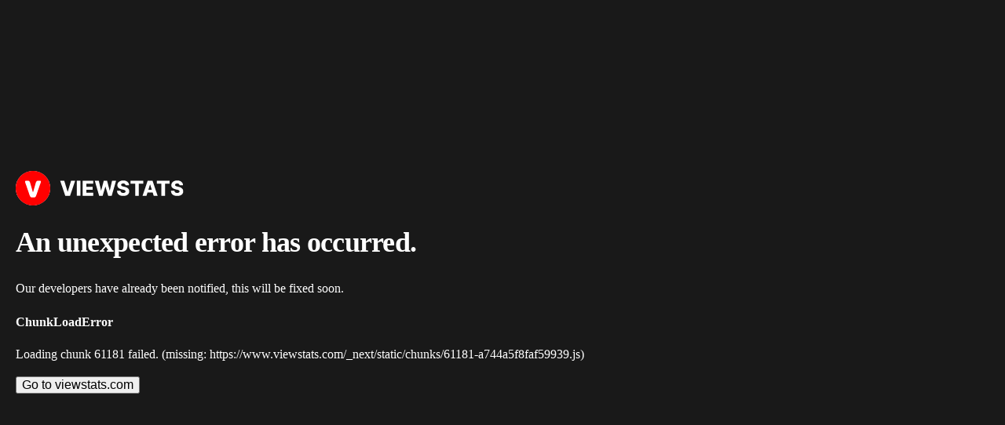

--- FILE ---
content_type: text/html; charset=utf-8
request_url: https://www.viewstats.com/@akashvanni/channelytics
body_size: 15374
content:
<!DOCTYPE html><html lang="en" id="vs-global-wrapper" class="light" data-theme="light" data-project="free-site" data-path="@akashvanni/channelytics" data-browser="Chrome"><head><meta charSet="UTF-8"/><meta charSet="utf-8"/><meta name="viewport" content="width=device-width, initial-scale=1.0"/><meta name="viewport" content="width=device-width, initial-scale=1"/><link rel="preload" as="image" href="https://px.ads.linkedin.com/collect/?pid=5727050&amp;fmt=gif"/><link rel="preload" as="image" href="https://www.facebook.com/tr?id=1287287665941826&amp;ev=PageView&amp;noscript=1"/><link rel="stylesheet" href="/_next/static/css/24d6f27faa4c4133.css" data-precedence="next"/><link rel="stylesheet" href="/_next/static/css/ca3c392f534c19cb.css" data-precedence="next"/><link rel="stylesheet" href="/_next/static/css/feef652a2ec10d04.css" data-precedence="next"/><link rel="stylesheet" href="/_next/static/css/5ff78cd44d2a9462.css" data-precedence="next"/><link rel="stylesheet" href="/_next/static/css/687122357b8e1a23.css" data-precedence="next"/><link rel="stylesheet" href="/_next/static/css/eb8a1593450c42f9.css" data-precedence="next"/><link rel="stylesheet" href="/_next/static/css/7c641479372e3eee.css" data-precedence="next"/><link rel="stylesheet" href="/_next/static/css/16c2f8f07e8aca23.css" data-precedence="next"/><link rel="stylesheet" href="/_next/static/css/48df95d9bcf743ec.css" data-precedence="next"/><link rel="stylesheet" href="/_next/static/css/d84ad39b6448aa12.css" data-precedence="next"/><link rel="stylesheet" href="/_next/static/css/8d8b7f67cbe64950.css" data-precedence="next"/><link rel="stylesheet" href="/_next/static/css/d5ccd2bf34f6f3b1.css" data-precedence="next"/><link rel="stylesheet" href="/_next/static/css/78e319c2520a3056.css" data-precedence="next"/><link rel="stylesheet" href="/_next/static/css/03c85c0b209b32dc.css" data-precedence="next"/><link rel="stylesheet" href="/_next/static/css/4781314a59912a53.css" data-precedence="next"/><link rel="stylesheet" href="/_next/static/css/a8fc5c3c180d5ff6.css" data-precedence="next"/><link rel="stylesheet" href="/_next/static/css/b9b07d7c9a83825f.css" data-precedence="next"/><link rel="stylesheet" href="/_next/static/css/ed18aabd2b57786d.css" data-precedence="next"/><link rel="stylesheet" href="/_next/static/css/2b602925f29429b2.css" data-precedence="next"/><link rel="stylesheet" href="/_next/static/css/4d9645435975cc80.css" data-precedence="next"/><link rel="stylesheet" href="/_next/static/css/4593eb477cdff5fe.css" data-precedence="next"/><link rel="stylesheet" href="/_next/static/css/445ec7fff40695f4.css" data-precedence="next"/><link rel="stylesheet" href="/_next/static/css/64b4b22d7577b819.css" data-precedence="next"/><link rel="stylesheet" href="/_next/static/css/903ed2ca837ce9ba.css" data-precedence="next"/><link rel="stylesheet" href="/_next/static/css/3db26818dd9f42e2.css" data-precedence="next"/><link rel="stylesheet" href="/_next/static/css/3f98b5fa7ee539e9.css" data-precedence="next"/><link rel="stylesheet" href="/_next/static/css/90257bc1e19ad399.css" data-precedence="next"/><link rel="stylesheet" href="/_next/static/css/1017fe584c843e09.css" data-precedence="next"/><link rel="stylesheet" href="/_next/static/css/5cc1f972f0d83488.css" data-precedence="next"/><link rel="stylesheet" href="/_next/static/css/1ca3bb620c8db321.css" data-precedence="next"/><link rel="stylesheet" href="/_next/static/css/496e02cbb1be009f.css" data-precedence="next"/><link rel="stylesheet" href="/_next/static/css/6aff598cdf71ba58.css" data-precedence="next"/><link rel="stylesheet" href="/_next/static/css/5a100731069a94ff.css" data-precedence="next"/><link rel="stylesheet" href="/_next/static/css/30120b736cb248fd.css" data-precedence="next"/><link rel="stylesheet" href="/_next/static/css/ab686f74217cd84e.css" data-precedence="next"/><link rel="preload" as="script" fetchPriority="low" href="/_next/static/chunks/webpack-a9aaf24e9d980872.js"/><script src="/_next/static/chunks/08f7e83d-92564b25f3f5cd11.js" async=""></script><script src="/_next/static/chunks/11359-5e23c752487d84b5.js" async=""></script><script src="/_next/static/chunks/main-app-e7e1e7b83ce1fff1.js" async=""></script><script src="/_next/static/chunks/47318-713dfa9c1cff734b.js" async=""></script><script src="/_next/static/chunks/app/(home)/%5BchannelHandle%5D/channelytics/loading-8a518a88aae0bf13.js" async=""></script><script src="/_next/static/chunks/6dc81886-37b9a2a0a4858a2c.js" async=""></script><script src="/_next/static/chunks/41863-391d9f674bda9149.js" async=""></script><script src="/_next/static/chunks/24527-0a17572211fd8e8a.js" async=""></script><script src="/_next/static/chunks/60273-9485dcbd7af87748.js" async=""></script><script src="/_next/static/chunks/52181-3b6910fdf917d3ee.js" async=""></script><script src="/_next/static/chunks/61181-a744a5f8faf59939.js" async=""></script><script src="/_next/static/chunks/98077-705caa573440e65d.js" async=""></script><script src="/_next/static/chunks/85019-be134aecc3252183.js" async=""></script><script src="/_next/static/chunks/50153-af13403bab5e55fd.js" async=""></script><script src="/_next/static/chunks/81577-0dc341da3a963a8a.js" async=""></script><script src="/_next/static/chunks/56002-6d1306eb4a74612c.js" async=""></script><script src="/_next/static/chunks/3638-b41f4cb96a7ec807.js" async=""></script><script src="/_next/static/chunks/53868-2d9e6278cedfb50d.js" async=""></script><script src="/_next/static/chunks/40044-86d81608c191de73.js" async=""></script><script src="/_next/static/chunks/25277-20795f772ce67934.js" async=""></script><script src="/_next/static/chunks/58679-eb868b170c0e140d.js" async=""></script><script src="/_next/static/chunks/91874-5df0e32d1ba29924.js" async=""></script><script src="/_next/static/chunks/92860-e061a9cc5ed61fda.js" async=""></script><script src="/_next/static/chunks/app/(home)/layout-0b0e2fe6c5ce70fb.js" async=""></script><script src="/_next/static/chunks/app/(home)/error-7dcfd91143bb29fb.js" async=""></script><script src="/_next/static/chunks/68894-902a86f510c16f3a.js" async=""></script><script src="/_next/static/chunks/50597-7f2aa8187be61704.js" async=""></script><script src="/_next/static/chunks/88052-4811bcb3d0e2e24e.js" async=""></script><script src="/_next/static/chunks/app/(home)/%5BchannelHandle%5D/layout-1d2c7a79d9a8a358.js" async=""></script><script src="/_next/static/chunks/app/global-error-359f45f958ebbdd0.js" async=""></script><script src="/_next/static/chunks/64005-83c12236ca9187ca.js" async=""></script><script src="/_next/static/chunks/86880-9bacada264116dc4.js" async=""></script><script src="/_next/static/chunks/92339-7a996e221f1d8dce.js" async=""></script><script src="/_next/static/chunks/app/(home)/%5BchannelHandle%5D/channelytics/page-ffef765227e12c14.js" async=""></script><script src="/_next/static/chunks/49686-d668708c1a3bd1f3.js" async=""></script><script src="/_next/static/chunks/61126-34298de8c02d3206.js" async=""></script><script src="/_next/static/chunks/36204-3fc01e07eba3982b.js" async=""></script><script src="/_next/static/chunks/app/layout-6c1a445c4d856cb8.js" async=""></script><link rel="preload" href="https://www.googletagmanager.com/gtag/js?id=G-5BCH4607M9" as="script"/><link rel="preload" href="https://r.wdfl.co/rw.js" as="script"/><link rel="preload" href="https://cdn.tolt.io/tolt.js" as="script"/><link rel="preload" href="https://cdn.userway.org/widget.js" as="script"/><link rel="preload" href="https://cdn.paddle.com/paddle/v2/paddle.js" as="script"/><title>Akash Vanni - Viewstats</title><meta name="description" content="Find more daily YouTube data insights of Akash Vanni using Viewstats with features like detailed charts for video and channel data, projections, similar channels, video performance, and outliers."/><meta name="keywords" content="youtube,channel,statistics,analytics,viewstats,view,stats,revenue,projections,@akashvanni"/><meta name="robots" content="index, follow, nocache"/><meta name="googlebot" content="index, follow, max-image-preview:large"/><meta property="og:title" content="Akash Vanni - Viewstats"/><meta property="og:description" content="Find more daily YouTube data insights of Akash Vanni using Viewstats with features like detailed charts for video and channel data, projections, similar channels, video performance, and outliers."/><meta property="og:url" content="https://viewstats.com/@akashvanni/channelytics"/><meta property="og:site_name" content="Viewstats"/><meta property="og:locale" content="en_US"/><meta property="og:image" content="https://www.viewstats.com/socialEmbed/channels/@akashvanni/800x418"/><meta property="og:image:width" content="800"/><meta property="og:image:height" content="418"/><meta property="og:image:alt" content="Viewstats Icon"/><meta property="og:type" content="website"/><meta name="twitter:card" content="summary_large_image"/><meta name="twitter:title" content="Akash Vanni - Viewstats"/><meta name="twitter:description" content="Find more daily YouTube data insights of Akash Vanni using Viewstats with features like detailed charts for video and channel data, projections, similar channels, video performance, and outliers."/><meta name="twitter:image" content="https://www.viewstats.com/socialEmbed/channels/@akashvanni/800x418"/><meta name="twitter:image:width" content="800"/><meta name="twitter:image:height" content="418"/><meta name="twitter:image:alt" content="Viewstats Icon"/><link rel="icon" href="/favicon.ico" type="image/x-icon" sizes="128x128"/><meta name="next-size-adjust"/><script type="text/javascript" src="https://appleid.cdn-apple.com/appleauth/static/jsapi/appleid/1/en_US/appleid.auth.js"></script><script>(self.__next_s=self.__next_s||[]).push(["https://cdn.paddle.com/paddle/v2/paddle.js",{}])</script><script src="/_next/static/chunks/polyfills-42372ed130431b0a.js" noModule=""></script></head><body class="__className_f367f3 __variable_f367f3"><!--$--><div style="display:contents" data-dev-safe-mode="false" data-dev-mode="false"><div style="display:contents"><div class="flex w-full flex-col" id="vs-free-site"><div class="relative w-full items-center justify-center overflow-hidden bg-gray-800 text-white shadow-md/30 backdrop-blur-sm hidden"><!--$!--><template data-dgst="BAILOUT_TO_CLIENT_SIDE_RENDERING"></template><!--/$--><div class="z-10 flex w-full flex-wrap items-center justify-center gap-6 md:py-0 p-2"><div class="flex flex-col justify-center rounded-lg bg-linear-to-r from-80% to-transparent text-center text-shadow-xl/80 uppercase items-start from-gray-800/80 px-8 py-2"><span class="bold text-xl">A Scary Good Deal: 50% Off Pro Ends Oct 31.</span><p class="bold text-shadow-md text-xs tracking-wide">use Code “treat” at checkout for 50% off your first billing cycle</p></div><button class="vs-button-new select-none button_filled__359Hv button_sm__Xersn button_button__n1W6Y bg-linear-to-tr/hsl from-orange-900/10 via-[#ff6700]/30 to-[#ff8700] font-bold text-shadow-md uppercase tracking-wide backdrop-blur-md" style="--btn-bg:#ff0000;--btn-text-color:#fff" type="button">Click here to Redeem</button></div><button class="vs-button-new select-none button_outline__Q8GmC button_xs__9xoE4 button_button__n1W6Y button_rounded__BWHgg button_icon__rNgWz button_white__e_aUD absolute right-2 z-10 bg-transparent backdrop-blur-md" style="--btn-bg:#fff;--btn-text-color:#000" type="button"><!--$!--><template data-dgst="BAILOUT_TO_CLIENT_SIDE_RENDERING"></template><span style="min-width:12px;min-height:12px"></span><!--/$--></button></div><div class="header-outer-container"><div class="header"><div class="header-container"><div class="header-content"><div class="header-logo-box"><a href="/"><div class="styles_logo__u7JYY vs-logo main-header-logo styles_logotype_logo__lRshu"><svg class="vs-logo-symbol styles_symbol__bNxue" preserveAspectRatio="xMidYMid meet" viewBox="0 0 44 44" fill="none" xmlns="http://www.w3.org/2000/svg"><title>Viewstats Logo</title><circle fill="white" r="22" cy="22" cx="22"></circle><path fill-rule="evenodd" clip-rule="evenodd" d="M22 0C34.1503 0 44 9.84974 44 22C44 34.1503 34.1503 44 22 44C9.84974 44 0 34.1503 0 22C0 9.84974 9.84974 0 22 0ZM30.9212 12.5089C31.3632 12.5539 31.4816 12.5975 31.664 12.7485C32.1128 13.0678 32.1422 13.571 32.0882 14.081C31.9988 14.4124 31.8837 14.7358 31.7686 15.0591C31.6986 15.2559 31.6285 15.4527 31.5643 15.6513L31.5593 15.6484C30.9167 17.5264 30.266 19.4006 29.6154 21.2748C29.1765 22.5391 28.7375 23.8033 28.3011 25.0686C28.089 25.6891 27.8737 26.3084 27.6585 26.9277C27.3852 27.7141 27.1119 28.5003 26.8451 29.2888C26.7126 29.6629 26.5828 30.0382 26.453 30.4134C26.3273 30.7768 26.2016 31.1402 26.0734 31.5027C25.9555 31.8359 25.6969 32.5042 25.2502 32.9998C25.0304 33.2154 24.5092 33.5413 24.5092 33.5413C24.0209 33.803 23.4689 33.8575 22.9235 33.8455C22.8849 33.8452 22.8463 33.8449 22.8078 33.8446C22.592 33.843 22.376 33.8414 22.1602 33.842L22 33.8344L21.8399 33.842C21.6302 33.8413 21.4204 33.8429 21.2107 33.8445C21.166 33.8448 21.1213 33.8451 21.0766 33.8455C20.5312 33.8575 19.9792 33.8028 19.4909 33.5413C19.4909 33.5413 18.9697 33.2154 18.7499 32.9998C18.3032 32.5042 18.0446 31.8359 17.9267 31.5027C17.7985 31.1402 17.6728 30.7768 17.5471 30.4134C17.4173 30.0382 17.2875 29.6629 17.155 29.2888C16.8874 28.4978 16.6132 27.7089 16.339 26.9201C16.1246 26.3033 15.9102 25.6865 15.6989 25.0686C15.2651 23.8109 14.8288 22.5542 14.3925 21.2976C13.7393 19.4158 13.086 17.534 12.4407 15.6484L12.4358 15.6513C12.3715 15.4524 12.3014 15.2554 12.2313 15.0584C12.1163 14.7352 12.0013 14.4121 11.9119 14.081C11.8579 13.5712 11.8871 13.0676 12.336 12.7485C12.5183 12.5975 12.6367 12.5539 13.0787 12.5089C14.1156 12.4849 14.9939 12.4679 15.9685 12.5243C16.1981 12.5484 16.4767 12.6328 16.6892 12.7207C17.5522 13.0972 18.128 13.868 18.3146 14.7881C18.6629 15.9983 19.0088 17.2087 19.3547 18.4193C19.6483 19.4468 19.9419 20.4743 20.237 21.5017C20.408 22.1042 20.5816 22.7062 20.7553 23.3081C21.0084 24.1859 21.2616 25.0636 21.5064 25.9423C21.6027 26.245 21.767 26.7601 21.9999 26.7673C22.2473 26.7353 22.3736 26.3278 22.467 26.0267C22.476 25.9974 22.4848 25.9692 22.4933 25.9423C22.7367 25.0689 22.9883 24.1965 23.24 23.3241C23.4152 22.7168 23.5904 22.1095 23.7628 21.5017C24.0548 20.4851 24.3453 19.4684 24.6358 18.4518C24.9848 17.2303 25.3337 16.009 25.6852 14.7881C25.8717 13.868 26.4476 13.0972 27.3105 12.7207C27.5231 12.6326 27.8017 12.5483 28.0313 12.5243C29.0059 12.4679 29.8843 12.4849 30.9212 12.5089Z" fill="#FF0000"></path></svg><svg class="vs-logo-word-mark styles_word_mark__glhe5" preserveAspectRatio="xMidYMid meet" viewBox="-12 0 170 44" fill="none" xmlns="http://www.w3.org/2000/svg"><title>Viewstats Logo word mark</title><path d="M152.648 18.1812C152.586 17.4937 152.308 16.9594 151.814 16.5781C151.327 16.1906 150.63 15.9969 149.723 15.9969C149.123 15.9969 148.623 16.075 148.223 16.2312C147.823 16.3875 147.523 16.6031 147.323 16.8781C147.123 17.1469 147.02 17.4562 147.014 17.8062C147.002 18.0937 147.058 18.3469 147.183 18.5656C147.314 18.7844 147.502 18.9781 147.745 19.1469C147.995 19.3094 148.295 19.4531 148.645 19.5781C148.995 19.7031 149.389 19.8125 149.827 19.9062L151.477 20.2812C152.427 20.4875 153.264 20.7625 153.989 21.1062C154.72 21.45 155.333 21.8594 155.827 22.3344C156.327 22.8094 156.705 23.3562 156.961 23.975C157.217 24.5937 157.348 25.2875 157.355 26.0562C157.348 27.2687 157.042 28.3094 156.436 29.1781C155.83 30.0469 154.958 30.7125 153.82 31.175C152.689 31.6375 151.323 31.8687 149.723 31.8687C148.117 31.8687 146.717 31.6281 145.523 31.1469C144.33 30.6656 143.402 29.9344 142.739 28.9531C142.077 27.9719 141.736 26.7312 141.717 25.2312H146.161C146.198 25.85 146.364 26.3656 146.658 26.7781C146.952 27.1906 147.355 27.5031 147.867 27.7156C148.386 27.9281 148.986 28.0344 149.667 28.0344C150.292 28.0344 150.823 27.95 151.261 27.7812C151.705 27.6125 152.045 27.3781 152.283 27.0781C152.52 26.7781 152.642 26.4344 152.648 26.0469C152.642 25.6844 152.53 25.375 152.311 25.1187C152.092 24.8562 151.755 24.6312 151.298 24.4437C150.848 24.25 150.273 24.0719 149.573 23.9094L147.567 23.4406C145.905 23.0594 144.595 22.4437 143.639 21.5937C142.683 20.7375 142.208 19.5812 142.214 18.125C142.208 16.9375 142.527 15.8969 143.17 15.0031C143.814 14.1094 144.705 13.4125 145.842 12.9125C146.98 12.4125 148.277 12.1625 149.733 12.1625C151.22 12.1625 152.511 12.4156 153.605 12.9219C154.705 13.4219 155.558 14.125 156.164 15.0312C156.77 15.9375 157.08 16.9875 157.092 18.1812H152.648Z" fill="currentcolor"></path><path d="M123.776 16.1937V12.425H140.004V16.1937H134.182V31.625H129.607V16.1937H123.776Z" fill="currentcolor"></path><path d="M110.587 31.625H105.6L112.078 12.425H118.256L124.734 31.625H119.747L115.237 17.2625H115.087L110.587 31.625ZM109.922 24.0687H120.347V27.5937H109.922V24.0687Z" fill="currentcolor"></path><path d="M90.3375 16.1937V12.425H106.566V16.1937H100.744V31.625H96.1687V16.1937H90.3375Z" fill="currentcolor"></path><path d="M83.9156 18.1812C83.8531 17.4937 83.575 16.9594 83.0812 16.5781C82.5937 16.1906 81.8969 15.9969 80.9906 15.9969C80.3906 15.9969 79.8906 16.075 79.4906 16.2312C79.0906 16.3875 78.7906 16.6031 78.5906 16.8781C78.3906 17.1469 78.2875 17.4562 78.2812 17.8062C78.2687 18.0937 78.325 18.3469 78.45 18.5656C78.5812 18.7844 78.7687 18.9781 79.0125 19.1469C79.2625 19.3094 79.5625 19.4531 79.9125 19.5781C80.2625 19.7031 80.6562 19.8125 81.0937 19.9062L82.7437 20.2812C83.6937 20.4875 84.5312 20.7625 85.2562 21.1062C85.9875 21.45 86.6 21.8594 87.0937 22.3344C87.5937 22.8094 87.9719 23.3562 88.2281 23.975C88.4844 24.5937 88.6156 25.2875 88.6219 26.0562C88.6156 27.2687 88.3094 28.3094 87.7031 29.1781C87.0969 30.0469 86.225 30.7125 85.0875 31.175C83.9562 31.6375 82.5906 31.8687 80.9906 31.8687C79.3844 31.8687 77.9844 31.6281 76.7906 31.1469C75.5969 30.6656 74.6687 29.9344 74.0062 28.9531C73.3437 27.9719 73.0031 26.7312 72.9844 25.2312H77.4281C77.4656 25.85 77.6312 26.3656 77.925 26.7781C78.2187 27.1906 78.6219 27.5031 79.1344 27.7156C79.6531 27.9281 80.2531 28.0344 80.9344 28.0344C81.5594 28.0344 82.0906 27.95 82.5281 27.7812C82.9719 27.6125 83.3125 27.3781 83.55 27.0781C83.7875 26.7781 83.9094 26.4344 83.9156 26.0469C83.9094 25.6844 83.7969 25.375 83.5781 25.1187C83.3594 24.8562 83.0219 24.6312 82.5656 24.4437C82.1156 24.25 81.5406 24.0719 80.8406 23.9094L78.8344 23.4406C77.1719 23.0594 75.8625 22.4437 74.9062 21.5937C73.95 20.7375 73.475 19.5812 73.4812 18.125C73.475 16.9375 73.7937 15.8969 74.4375 15.0031C75.0812 14.1094 75.9719 13.4125 77.1094 12.9125C78.2469 12.4125 79.5437 12.1625 81 12.1625C82.4875 12.1625 83.7781 12.4156 84.8719 12.9219C85.9719 13.4219 86.825 14.125 87.4312 15.0312C88.0375 15.9375 88.3469 16.9875 88.3594 18.1812H83.9156Z" fill="currentcolor"></path><path d="M50.2711 31.625L44.6836 12.425H49.8117L52.7086 25.0062H52.868L56.1773 12.425H60.3586L63.668 25.0344H63.8273L66.7336 12.425H71.8523L66.2742 31.625H61.8023L58.343 19.9812H58.193L54.7336 31.625H50.2711Z" fill="currentcolor"></path><path d="M29.3742 31.625V12.425H42.7617V16.1937H34.0148V20.1312H42.0773V23.9094H34.0148V27.8562H42.7617V31.625H29.3742Z" fill="currentcolor"></path><path d="M26.4609 12.425V31.625H21.8203V12.425H26.4609Z" fill="currentcolor"></path><path d="M5.81249 12.425L10.1062 26.4875H10.2656L14.5594 12.425H19.7531L13.275 31.625H7.09687L0.618744 12.425H5.81249Z" fill="currentcolor"></path></svg><svg class="vs-logo-pro-tag styles_pro_tag__mLExL" preserveAspectRatio="xMidYMid meet" viewBox="-10 0 60 44" fill="none" xmlns="http://www.w3.org/2000/svg"><title>Viewstats logo pro tag</title><rect x="0.5" y="9.625" width="49.5" height="24.75" rx="12.375" fill="var(--logo-pro-tag-color, #4260FF)"></rect><path d="M12.1875 27.3242V17.3242H16.1328C16.8913 17.3242 17.5374 17.4691 18.0713 17.7588C18.6051 18.0452 19.012 18.444 19.292 18.9551C19.5752 19.4629 19.7168 20.0488 19.7168 20.7129C19.7168 21.377 19.5736 21.9629 19.2871 22.4707C19.0007 22.9785 18.5856 23.374 18.042 23.6572C17.5016 23.9404 16.8473 24.082 16.0791 24.082H13.5645V22.3877H15.7373C16.1442 22.3877 16.4795 22.3177 16.7432 22.1777C17.0101 22.0345 17.2087 21.8376 17.3389 21.5869C17.4723 21.333 17.5391 21.0417 17.5391 20.7129C17.5391 20.3809 17.4723 20.0911 17.3389 19.8437C17.2087 19.5931 17.0101 19.3994 16.7432 19.2627C16.4762 19.1227 16.1377 19.0527 15.7275 19.0527H14.3018V27.3242H12.1875Z" fill="var(--logo-pro-tag-text-color, #fff)"></path><path d="M21.0901 27.3242V17.3242H25.0354C25.7906 17.3242 26.4351 17.4593 26.969 17.7295C27.5061 17.9964 27.9146 18.3757 28.1946 18.8672C28.4778 19.3555 28.6194 19.93 28.6194 20.5908C28.6194 21.2549 28.4762 21.8262 28.1897 22.3047C27.9032 22.7799 27.4882 23.1445 26.9446 23.3984C26.4042 23.6523 25.7499 23.7793 24.9817 23.7793H22.3401V22.0801H24.6399C25.0435 22.0801 25.3788 22.0247 25.6458 21.9141C25.9127 21.8034 26.1112 21.6374 26.2415 21.416C26.3749 21.1947 26.4417 20.9196 26.4417 20.5908C26.4417 20.2588 26.3749 19.9788 26.2415 19.751C26.1112 19.5231 25.9111 19.3506 25.6409 19.2334C25.3739 19.113 25.037 19.0527 24.6301 19.0527H23.2043V27.3242H21.0901ZM26.4905 22.7734L28.9758 27.3242H26.6418L24.2102 22.7734H26.4905Z" fill="var(--logo-pro-tag-text-color, #fff)"></path><path d="M39.303 22.3242C39.303 23.4147 39.0963 24.3424 38.6829 25.1074C38.2727 25.8724 37.7128 26.4567 37.0032 26.8604C36.2968 27.2607 35.5025 27.4609 34.6204 27.4609C33.7317 27.4609 32.9342 27.2591 32.2278 26.8555C31.5214 26.4518 30.9631 25.8675 30.553 25.1025C30.1428 24.3376 29.9377 23.4115 29.9377 22.3242C29.9377 21.2337 30.1428 20.306 30.553 19.541C30.9631 18.776 31.5214 18.1934 32.2278 17.793C32.9342 17.3893 33.7317 17.1875 34.6204 17.1875C35.5025 17.1875 36.2968 17.3893 37.0032 17.793C37.7128 18.1934 38.2727 18.776 38.6829 19.541C39.0963 20.306 39.303 21.2337 39.303 22.3242ZM37.1594 22.3242C37.1594 21.6178 37.0536 21.0221 36.842 20.5371C36.6337 20.0521 36.3391 19.6842 35.9583 19.4336C35.5774 19.1829 35.1314 19.0576 34.6204 19.0576C34.1093 19.0576 33.6633 19.1829 33.2825 19.4336C32.9016 19.6842 32.6054 20.0521 32.3938 20.5371C32.1855 21.0221 32.0813 21.6178 32.0813 22.3242C32.0813 23.0306 32.1855 23.6263 32.3938 24.1113C32.6054 24.5964 32.9016 24.9642 33.2825 25.2148C33.6633 25.4655 34.1093 25.5908 34.6204 25.5908C35.1314 25.5908 35.5774 25.4655 35.9583 25.2148C36.3391 24.9642 36.6337 24.5964 36.842 24.1113C37.0536 23.6263 37.1594 23.0306 37.1594 22.3242Z" fill="var(--logo-pro-tag-text-color, #fff)"></path></svg></div><img alt="Powered by MrBeast" loading="lazy" width="200" height="18" decoding="async" data-nimg="1" class="vs-mr-beast-logo drop-shadow-xs" style="color:transparent" src="https://storage.googleapis.com/vs-public/vs-landing/powered_by.png"/></a><div class="header-dropdowns hide-on-mobile-lg"><div class="click-outside-wrapper_click_outside_wrapper__P9fAv"><div class="dropdown-with-link dropdown--lg"><div class="dd-button-container"><span class="dd-button">Top Lists</span><div class="right-side"><svg xmlns="http://www.w3.org/2000/svg" fill="none" viewBox="0 0 12 12" class=" dd-arrow basic-arrow" aria-label="chevron down icon" width="20" height="20"><path fill="currentColor" fill-rule="evenodd" d="M2 4.436a.54.54 0 0 1 .764-.035l2.963 2.7a.427.427 0 0 0 .546 0l2.963-2.7a.54.54 0 0 1 .728.798L7 7.9l-.364-.4.364.4a1.506 1.506 0 0 1-2 0l-2.964-2.7a.54.54 0 0 1-.035-.763Z" clip-rule="evenodd"></path></svg></div></div></div></div><div class="tools-dropdown"><div class="click-outside-wrapper_click_outside_wrapper__P9fAv"><div class="dropdown-with-link dropdown--lg"><div class="dd-button-container"><span class="dd-button">More Tools</span><div class="right-side"><svg xmlns="http://www.w3.org/2000/svg" fill="none" viewBox="0 0 12 12" class=" dd-arrow basic-arrow" aria-label="chevron down icon" width="20" height="20"><path fill="currentColor" fill-rule="evenodd" d="M2 4.436a.54.54 0 0 1 .764-.035l2.963 2.7a.427.427 0 0 0 .546 0l2.963-2.7a.54.54 0 0 1 .728.798L7 7.9l-.364-.4.364.4a1.506 1.506 0 0 1-2 0l-2.964-2.7a.54.54 0 0 1-.035-.763Z" clip-rule="evenodd"></path></svg></div></div></div></div></div><a href="/upgrade-pro"><div class="viewstats-pro-button-container"><div class="viewstats-pro-button"><div class="bottom-text"><div><span style="color:hsl(230, 100%, 63%)">Pro<!-- --> </span><span class="tools" style="color:hsl(230, 100%, 63%)">Tools</span></div><div class="pro">New</div></div></div></div></a></div></div><div class="search-sign-in-container hide-on-mobile-lg"><div class="search-container"><div class="header-links-box"><form id="header-search" class="header-search-box"><img alt="Search Icon" loading="lazy" width="24" height="24" decoding="async" data-nimg="1" class="search-icon" style="color:transparent;width:24px;height:24px" src="/search-gray.svg"/><input id="header-search-bar-input" type="text" autoComplete="off" placeholder="" maxLength="30"/></form></div></div><div class="header-links-box"><div class="youtube-sign-in-button-container"><div class="separator-line"></div><a class="vs-button-new select-none button_outline__Q8GmC button_lg__5WmKY button_button__n1W6Y button_neutral___0j_7" href="/login?redirectUri=https%3A%2F%2Fwww.viewstats.com%2F%40akashvanni%2Fchannelytics%3F">Log In</a><a class="vs-button-new select-none button_filled__359Hv button_lg__5WmKY button_button__n1W6Y button_neutral___0j_7 sign-up-button" href="/signup?redirectUri=https%3A%2F%2Fwww.viewstats.com%2F%40akashvanni%2Fchannelytics%3F"><svg xmlns="http://www.w3.org/2000/svg" fill="none" viewBox="0 0 12 12" class=" undefined" aria-label="user icon" width="24" height="24"><path fill="currentColor" d="M6 .6c-1.654 0-3 1.346-3 3s1.346 3 3 3 3-1.346 3-3-1.346-3-3-3Zm0 4.8c-.992 0-1.8-.808-1.8-1.8S5.008 1.8 6 1.8s1.8.808 1.8 1.8c0 .993-.808 1.8-1.8 1.8Zm5.4 6v-.6c0-2.315-1.885-3.6-4.2-3.6H4.8C2.484 7.2.6 8.485.6 10.8v.6h1.2v-.6c0-1.654 1.346-2.4 3-2.4h2.4c1.654 0 3 .746 3 2.4v.6h1.2Z"></path></svg>Sign Up</a></div><div class="click-outside-wrapper_click_outside_wrapper__P9fAv"><div class="relative"><div class="user-dropdown_not_signed_in_button__gnI4L"><svg xmlns="http://www.w3.org/2000/svg" fill="none" viewBox="0 0 12 12" class=" rotate-90" aria-label="horizontal dots icon" width="24" height="24"><path fill="currentColor" fill-rule="evenodd" d="M3.6 6a1.2 1.2 0 1 1-2.4-.001 1.2 1.2 0 0 1 2.4 0Zm3.6 0a1.2 1.2 0 1 1-2.4-.001 1.2 1.2 0 0 1 2.4 0Zm3.6 0a1.2 1.2 0 1 1-2.4-.001 1.2 1.2 0 0 1 2.4 0Z" clip-rule="evenodd"></path></svg></div></div></div></div></div><div class="hide-on-desktop-lg" style="display:contents"><div class="search-container"><div class="header-links-box-mobile"><form id="header-search" class="header-search-box"><img alt="Search Icon" loading="lazy" width="24" height="24" decoding="async" data-nimg="1" style="color:transparent;width:24px;height:24px" src="/search-gray.svg"/><input id="header-search-bar-input" type="text" autoComplete="off" maxLength="30" placeholder=""/></form></div></div><div class="header-links-box"><button type="button" class="header-burger-menu "><span></span><span></span><span></span><span></span></button><div class="header-mobile-menu false"><div class="click-outside-wrapper_click_outside_wrapper__P9fAv"><div class="relative"><div class="user-dropdown_not_signed_in_button__gnI4L"><svg xmlns="http://www.w3.org/2000/svg" fill="none" viewBox="0 0 12 12" class=" rotate-90" aria-label="horizontal dots icon" width="24" height="24"><path fill="currentColor" fill-rule="evenodd" d="M3.6 6a1.2 1.2 0 1 1-2.4-.001 1.2 1.2 0 0 1 2.4 0Zm3.6 0a1.2 1.2 0 1 1-2.4-.001 1.2 1.2 0 0 1 2.4 0Zm3.6 0a1.2 1.2 0 1 1-2.4-.001 1.2 1.2 0 0 1 2.4 0Z" clip-rule="evenodd"></path></svg></div></div></div></div></div></div></div></div></div></div><main><div class="channel"><div class="channel-banners-container"><a class="pro-upgrade-banner-wrapper" href="/pricing"><div class="pro-upgrade-banner-container"><div class="pro-upgrade-banner-content"><div class="pub-logo-text-container"><div class="styles_logo__u7JYY vs-logo styles_white__bgokJ styles_pro__UbFE_ styles_logotype_logo__lRshu"><svg class="vs-logo-symbol styles_symbol__bNxue" preserveAspectRatio="xMidYMid meet" viewBox="0 0 44 44" fill="none" xmlns="http://www.w3.org/2000/svg"><title>Viewstats Logo</title><circle fill="white" r="22" cy="22" cx="22"></circle><path fill-rule="evenodd" clip-rule="evenodd" d="M22 0C34.1503 0 44 9.84974 44 22C44 34.1503 34.1503 44 22 44C9.84974 44 0 34.1503 0 22C0 9.84974 9.84974 0 22 0ZM30.9212 12.5089C31.3632 12.5539 31.4816 12.5975 31.664 12.7485C32.1128 13.0678 32.1422 13.571 32.0882 14.081C31.9988 14.4124 31.8837 14.7358 31.7686 15.0591C31.6986 15.2559 31.6285 15.4527 31.5643 15.6513L31.5593 15.6484C30.9167 17.5264 30.266 19.4006 29.6154 21.2748C29.1765 22.5391 28.7375 23.8033 28.3011 25.0686C28.089 25.6891 27.8737 26.3084 27.6585 26.9277C27.3852 27.7141 27.1119 28.5003 26.8451 29.2888C26.7126 29.6629 26.5828 30.0382 26.453 30.4134C26.3273 30.7768 26.2016 31.1402 26.0734 31.5027C25.9555 31.8359 25.6969 32.5042 25.2502 32.9998C25.0304 33.2154 24.5092 33.5413 24.5092 33.5413C24.0209 33.803 23.4689 33.8575 22.9235 33.8455C22.8849 33.8452 22.8463 33.8449 22.8078 33.8446C22.592 33.843 22.376 33.8414 22.1602 33.842L22 33.8344L21.8399 33.842C21.6302 33.8413 21.4204 33.8429 21.2107 33.8445C21.166 33.8448 21.1213 33.8451 21.0766 33.8455C20.5312 33.8575 19.9792 33.8028 19.4909 33.5413C19.4909 33.5413 18.9697 33.2154 18.7499 32.9998C18.3032 32.5042 18.0446 31.8359 17.9267 31.5027C17.7985 31.1402 17.6728 30.7768 17.5471 30.4134C17.4173 30.0382 17.2875 29.6629 17.155 29.2888C16.8874 28.4978 16.6132 27.7089 16.339 26.9201C16.1246 26.3033 15.9102 25.6865 15.6989 25.0686C15.2651 23.8109 14.8288 22.5542 14.3925 21.2976C13.7393 19.4158 13.086 17.534 12.4407 15.6484L12.4358 15.6513C12.3715 15.4524 12.3014 15.2554 12.2313 15.0584C12.1163 14.7352 12.0013 14.4121 11.9119 14.081C11.8579 13.5712 11.8871 13.0676 12.336 12.7485C12.5183 12.5975 12.6367 12.5539 13.0787 12.5089C14.1156 12.4849 14.9939 12.4679 15.9685 12.5243C16.1981 12.5484 16.4767 12.6328 16.6892 12.7207C17.5522 13.0972 18.128 13.868 18.3146 14.7881C18.6629 15.9983 19.0088 17.2087 19.3547 18.4193C19.6483 19.4468 19.9419 20.4743 20.237 21.5017C20.408 22.1042 20.5816 22.7062 20.7553 23.3081C21.0084 24.1859 21.2616 25.0636 21.5064 25.9423C21.6027 26.245 21.767 26.7601 21.9999 26.7673C22.2473 26.7353 22.3736 26.3278 22.467 26.0267C22.476 25.9974 22.4848 25.9692 22.4933 25.9423C22.7367 25.0689 22.9883 24.1965 23.24 23.3241C23.4152 22.7168 23.5904 22.1095 23.7628 21.5017C24.0548 20.4851 24.3453 19.4684 24.6358 18.4518C24.9848 17.2303 25.3337 16.009 25.6852 14.7881C25.8717 13.868 26.4476 13.0972 27.3105 12.7207C27.5231 12.6326 27.8017 12.5483 28.0313 12.5243C29.0059 12.4679 29.8843 12.4849 30.9212 12.5089Z" fill="#FF0000"></path></svg><svg class="vs-logo-word-mark styles_word_mark__glhe5" preserveAspectRatio="xMidYMid meet" viewBox="-12 0 170 44" fill="none" xmlns="http://www.w3.org/2000/svg"><title>Viewstats Logo word mark</title><path d="M152.648 18.1812C152.586 17.4937 152.308 16.9594 151.814 16.5781C151.327 16.1906 150.63 15.9969 149.723 15.9969C149.123 15.9969 148.623 16.075 148.223 16.2312C147.823 16.3875 147.523 16.6031 147.323 16.8781C147.123 17.1469 147.02 17.4562 147.014 17.8062C147.002 18.0937 147.058 18.3469 147.183 18.5656C147.314 18.7844 147.502 18.9781 147.745 19.1469C147.995 19.3094 148.295 19.4531 148.645 19.5781C148.995 19.7031 149.389 19.8125 149.827 19.9062L151.477 20.2812C152.427 20.4875 153.264 20.7625 153.989 21.1062C154.72 21.45 155.333 21.8594 155.827 22.3344C156.327 22.8094 156.705 23.3562 156.961 23.975C157.217 24.5937 157.348 25.2875 157.355 26.0562C157.348 27.2687 157.042 28.3094 156.436 29.1781C155.83 30.0469 154.958 30.7125 153.82 31.175C152.689 31.6375 151.323 31.8687 149.723 31.8687C148.117 31.8687 146.717 31.6281 145.523 31.1469C144.33 30.6656 143.402 29.9344 142.739 28.9531C142.077 27.9719 141.736 26.7312 141.717 25.2312H146.161C146.198 25.85 146.364 26.3656 146.658 26.7781C146.952 27.1906 147.355 27.5031 147.867 27.7156C148.386 27.9281 148.986 28.0344 149.667 28.0344C150.292 28.0344 150.823 27.95 151.261 27.7812C151.705 27.6125 152.045 27.3781 152.283 27.0781C152.52 26.7781 152.642 26.4344 152.648 26.0469C152.642 25.6844 152.53 25.375 152.311 25.1187C152.092 24.8562 151.755 24.6312 151.298 24.4437C150.848 24.25 150.273 24.0719 149.573 23.9094L147.567 23.4406C145.905 23.0594 144.595 22.4437 143.639 21.5937C142.683 20.7375 142.208 19.5812 142.214 18.125C142.208 16.9375 142.527 15.8969 143.17 15.0031C143.814 14.1094 144.705 13.4125 145.842 12.9125C146.98 12.4125 148.277 12.1625 149.733 12.1625C151.22 12.1625 152.511 12.4156 153.605 12.9219C154.705 13.4219 155.558 14.125 156.164 15.0312C156.77 15.9375 157.08 16.9875 157.092 18.1812H152.648Z" fill="currentcolor"></path><path d="M123.776 16.1937V12.425H140.004V16.1937H134.182V31.625H129.607V16.1937H123.776Z" fill="currentcolor"></path><path d="M110.587 31.625H105.6L112.078 12.425H118.256L124.734 31.625H119.747L115.237 17.2625H115.087L110.587 31.625ZM109.922 24.0687H120.347V27.5937H109.922V24.0687Z" fill="currentcolor"></path><path d="M90.3375 16.1937V12.425H106.566V16.1937H100.744V31.625H96.1687V16.1937H90.3375Z" fill="currentcolor"></path><path d="M83.9156 18.1812C83.8531 17.4937 83.575 16.9594 83.0812 16.5781C82.5937 16.1906 81.8969 15.9969 80.9906 15.9969C80.3906 15.9969 79.8906 16.075 79.4906 16.2312C79.0906 16.3875 78.7906 16.6031 78.5906 16.8781C78.3906 17.1469 78.2875 17.4562 78.2812 17.8062C78.2687 18.0937 78.325 18.3469 78.45 18.5656C78.5812 18.7844 78.7687 18.9781 79.0125 19.1469C79.2625 19.3094 79.5625 19.4531 79.9125 19.5781C80.2625 19.7031 80.6562 19.8125 81.0937 19.9062L82.7437 20.2812C83.6937 20.4875 84.5312 20.7625 85.2562 21.1062C85.9875 21.45 86.6 21.8594 87.0937 22.3344C87.5937 22.8094 87.9719 23.3562 88.2281 23.975C88.4844 24.5937 88.6156 25.2875 88.6219 26.0562C88.6156 27.2687 88.3094 28.3094 87.7031 29.1781C87.0969 30.0469 86.225 30.7125 85.0875 31.175C83.9562 31.6375 82.5906 31.8687 80.9906 31.8687C79.3844 31.8687 77.9844 31.6281 76.7906 31.1469C75.5969 30.6656 74.6687 29.9344 74.0062 28.9531C73.3437 27.9719 73.0031 26.7312 72.9844 25.2312H77.4281C77.4656 25.85 77.6312 26.3656 77.925 26.7781C78.2187 27.1906 78.6219 27.5031 79.1344 27.7156C79.6531 27.9281 80.2531 28.0344 80.9344 28.0344C81.5594 28.0344 82.0906 27.95 82.5281 27.7812C82.9719 27.6125 83.3125 27.3781 83.55 27.0781C83.7875 26.7781 83.9094 26.4344 83.9156 26.0469C83.9094 25.6844 83.7969 25.375 83.5781 25.1187C83.3594 24.8562 83.0219 24.6312 82.5656 24.4437C82.1156 24.25 81.5406 24.0719 80.8406 23.9094L78.8344 23.4406C77.1719 23.0594 75.8625 22.4437 74.9062 21.5937C73.95 20.7375 73.475 19.5812 73.4812 18.125C73.475 16.9375 73.7937 15.8969 74.4375 15.0031C75.0812 14.1094 75.9719 13.4125 77.1094 12.9125C78.2469 12.4125 79.5437 12.1625 81 12.1625C82.4875 12.1625 83.7781 12.4156 84.8719 12.9219C85.9719 13.4219 86.825 14.125 87.4312 15.0312C88.0375 15.9375 88.3469 16.9875 88.3594 18.1812H83.9156Z" fill="currentcolor"></path><path d="M50.2711 31.625L44.6836 12.425H49.8117L52.7086 25.0062H52.868L56.1773 12.425H60.3586L63.668 25.0344H63.8273L66.7336 12.425H71.8523L66.2742 31.625H61.8023L58.343 19.9812H58.193L54.7336 31.625H50.2711Z" fill="currentcolor"></path><path d="M29.3742 31.625V12.425H42.7617V16.1937H34.0148V20.1312H42.0773V23.9094H34.0148V27.8562H42.7617V31.625H29.3742Z" fill="currentcolor"></path><path d="M26.4609 12.425V31.625H21.8203V12.425H26.4609Z" fill="currentcolor"></path><path d="M5.81249 12.425L10.1062 26.4875H10.2656L14.5594 12.425H19.7531L13.275 31.625H7.09687L0.618744 12.425H5.81249Z" fill="currentcolor"></path></svg><svg class="vs-logo-pro-tag styles_pro_tag__mLExL" preserveAspectRatio="xMidYMid meet" viewBox="-10 0 60 44" fill="none" xmlns="http://www.w3.org/2000/svg"><title>Viewstats logo pro tag</title><rect x="0.5" y="9.625" width="49.5" height="24.75" rx="12.375" fill="var(--logo-pro-tag-color, #4260FF)"></rect><path d="M12.1875 27.3242V17.3242H16.1328C16.8913 17.3242 17.5374 17.4691 18.0713 17.7588C18.6051 18.0452 19.012 18.444 19.292 18.9551C19.5752 19.4629 19.7168 20.0488 19.7168 20.7129C19.7168 21.377 19.5736 21.9629 19.2871 22.4707C19.0007 22.9785 18.5856 23.374 18.042 23.6572C17.5016 23.9404 16.8473 24.082 16.0791 24.082H13.5645V22.3877H15.7373C16.1442 22.3877 16.4795 22.3177 16.7432 22.1777C17.0101 22.0345 17.2087 21.8376 17.3389 21.5869C17.4723 21.333 17.5391 21.0417 17.5391 20.7129C17.5391 20.3809 17.4723 20.0911 17.3389 19.8437C17.2087 19.5931 17.0101 19.3994 16.7432 19.2627C16.4762 19.1227 16.1377 19.0527 15.7275 19.0527H14.3018V27.3242H12.1875Z" fill="var(--logo-pro-tag-text-color, #fff)"></path><path d="M21.0901 27.3242V17.3242H25.0354C25.7906 17.3242 26.4351 17.4593 26.969 17.7295C27.5061 17.9964 27.9146 18.3757 28.1946 18.8672C28.4778 19.3555 28.6194 19.93 28.6194 20.5908C28.6194 21.2549 28.4762 21.8262 28.1897 22.3047C27.9032 22.7799 27.4882 23.1445 26.9446 23.3984C26.4042 23.6523 25.7499 23.7793 24.9817 23.7793H22.3401V22.0801H24.6399C25.0435 22.0801 25.3788 22.0247 25.6458 21.9141C25.9127 21.8034 26.1112 21.6374 26.2415 21.416C26.3749 21.1947 26.4417 20.9196 26.4417 20.5908C26.4417 20.2588 26.3749 19.9788 26.2415 19.751C26.1112 19.5231 25.9111 19.3506 25.6409 19.2334C25.3739 19.113 25.037 19.0527 24.6301 19.0527H23.2043V27.3242H21.0901ZM26.4905 22.7734L28.9758 27.3242H26.6418L24.2102 22.7734H26.4905Z" fill="var(--logo-pro-tag-text-color, #fff)"></path><path d="M39.303 22.3242C39.303 23.4147 39.0963 24.3424 38.6829 25.1074C38.2727 25.8724 37.7128 26.4567 37.0032 26.8604C36.2968 27.2607 35.5025 27.4609 34.6204 27.4609C33.7317 27.4609 32.9342 27.2591 32.2278 26.8555C31.5214 26.4518 30.9631 25.8675 30.553 25.1025C30.1428 24.3376 29.9377 23.4115 29.9377 22.3242C29.9377 21.2337 30.1428 20.306 30.553 19.541C30.9631 18.776 31.5214 18.1934 32.2278 17.793C32.9342 17.3893 33.7317 17.1875 34.6204 17.1875C35.5025 17.1875 36.2968 17.3893 37.0032 17.793C37.7128 18.1934 38.2727 18.776 38.6829 19.541C39.0963 20.306 39.303 21.2337 39.303 22.3242ZM37.1594 22.3242C37.1594 21.6178 37.0536 21.0221 36.842 20.5371C36.6337 20.0521 36.3391 19.6842 35.9583 19.4336C35.5774 19.1829 35.1314 19.0576 34.6204 19.0576C34.1093 19.0576 33.6633 19.1829 33.2825 19.4336C32.9016 19.6842 32.6054 20.0521 32.3938 20.5371C32.1855 21.0221 32.0813 21.6178 32.0813 22.3242C32.0813 23.0306 32.1855 23.6263 32.3938 24.1113C32.6054 24.5964 32.9016 24.9642 33.2825 25.2148C33.6633 25.4655 34.1093 25.5908 34.6204 25.5908C35.1314 25.5908 35.5774 25.4655 35.9583 25.2148C36.3391 24.9642 36.6337 24.5964 36.842 24.1113C37.0536 23.6263 37.1594 23.0306 37.1594 22.3242Z" fill="var(--logo-pro-tag-text-color, #fff)"></path></svg></div><span class="pub-text">Get More Views With The Best Tools For YouTube</span></div><div class="pro-upgrade-button"><span class="pro-button-text">Upgrade Now</span></div></div></div></a></div><div class="channel-header"><div class="channel-banner"><div class="channel-banner-top-content"><div class="channel-banner-info-box"><div class="channel-banner-avatar-box"><a href="https://www.viewstats.com/@undefined/channelytics" rel="noopener noreferrer"><img alt="Channel Logo" referrerPolicy="no-referrer" loading="lazy" width="110" height="110" decoding="async" data-nimg="1" class="h-[54px] w-[54px] rounded-md bg-vs-disabled/30 object-cover text-transparent lg:h-[110px] lg:w-[110px]" style="color:transparent" src="/img-bg.svg"/></a></div><div><div class="channel-banner-name-box"><h1 id="channel-display-text"></h1></div></div><button class="star-button-banner lg:hidden" type="button"><svg xmlns="http://www.w3.org/2000/svg" fill="none" viewBox="0 0 12 12" stroke="#A1A5A7" class=" undefined" aria-label="star icon" width="20" height="20"><path stroke="#A1A5A7" stroke-linecap="round" stroke-linejoin="round" stroke-width="1.1" d="m6.865 1.755.88 1.76c.12.245.44.48.71.525l1.595.265c1.02.17 1.26.91.525 1.64l-1.24 1.24c-.21.21-.325.615-.26.905l.355 1.535c.28 1.215-.365 1.685-1.44 1.05L6.495 9.79c-.27-.16-.715-.16-.99 0l-1.495.885c-1.07.635-1.72.16-1.44-1.05l.355-1.535c.065-.29-.05-.695-.26-.905l-1.24-1.24c-.73-.73-.495-1.47.525-1.64l1.595-.265c.265-.045.585-.28.705-.525l.88-1.76C5.61.8 6.39.8 6.865 1.755Z"></path></svg></button></div><div class="channel-stats-box"><div><div class="stats-key">Subscribers</div><span class="value-box"></span></div><span class="stats-divider"></span><div><div class="stats-key">Total Views</div><span class="value-box"></span></div></div></div></div><div class="navbar-container"><div class="button-pagination-container button-pagination-container--signedIn"><div class="channel-nav-scrollable-buttons"><button type="button" class="viewstats-button primary active h-full py-[12px] text-sm">Channelytics</button><button type="button" class="viewstats-button primary h-full py-[12px] text-sm">Videos</button><button type="button" class="viewstats-button primary h-full py-[12px] text-sm">Projections</button><button type="button" class="viewstats-button primary h-full py-[12px] text-sm">Similar Channels</button><button type="button" class="viewstats-button primary h-full py-[12px] text-sm">About</button><button class="vs-button-new select-none button_outline__Q8GmC button_md__B5qNM button_button__n1W6Y button_icon__rNgWz button_neutral___0j_7 flex-none max-lg:hidden" type="button"><svg xmlns="http://www.w3.org/2000/svg" fill="none" viewBox="0 0 12 12" stroke="#A1A5A7" class=" undefined" aria-label="star icon" width="20" height="20"><path stroke="#A1A5A7" stroke-linecap="round" stroke-linejoin="round" stroke-width="1.1" d="m6.865 1.755.88 1.76c.12.245.44.48.71.525l1.595.265c1.02.17 1.26.91.525 1.64l-1.24 1.24c-.21.21-.325.615-.26.905l.355 1.535c.28 1.215-.365 1.685-1.44 1.05L6.495 9.79c-.27-.16-.715-.16-.99 0l-1.495.885c-1.07.635-1.72.16-1.44-1.05l.355-1.535c.065-.29-.05-.695-.26-.905l-1.24-1.24c-.73-.73-.495-1.47.525-1.64l1.595-.265c.265-.045.585-.28.705-.525l.88-1.76C5.61.8 6.39.8 6.865 1.755Z"></path></svg></button></div></div></div></div><div class="channel-view"><div class="channel-banners-container"></div><!--$--><div class="flex w-full flex-col gap-[24px] px-4 lg:grid lg:grid-cols-[7fr_3fr] lg:grid-rows-[auto_1fr] lg:p-0"><div class="col-start-1 col-end-2 row-start-1 row-end-2 flex h-40 gap-[12px]"><span class="skeleton-loader-wrapper vs-border static h-full rounded-lg bg-vs-content-bg"></span><span class="skeleton-loader-wrapper vs-border static h-full rounded-lg bg-vs-content-bg"></span><span class="skeleton-loader-wrapper vs-border static h-full rounded-lg bg-vs-content-bg"></span></div><span class="skeleton-loader-wrapper vs-border static h-full min-h-44 rounded-lg bg-vs-content-bg"></span><span class="skeleton-loader-wrapper vs-border static row-span-full h-180 rounded-lg bg-vs-content-bg"></span><span class="skeleton-loader-wrapper vs-border static col-span-full h-200 rounded-lg bg-vs-content-bg"></span></div><!--/$--></div></div></main><section class="footer"><div class="footer__top"><div class="footer__group"><h3 class="footer__headline">🔥 Top Categories</h3><div class="footer__categories"><a class="footer__link" href="/top-list?tab=channels&amp;filterBy=subs&amp;interval=ms">Top Subscribers</a><a class="footer__link" href="/top-list?tab=channels&amp;filterBy=views&amp;interval=mv">Top Views</a><a class="footer__link" href="/top-list?tab=channels&amp;filterBy=subs&amp;interval=ms_yesterday">Most Subs Gained</a></div></div><div class="footer__group"><h3 class="footer__headline">Get to know us</h3><div class="footer__categories"><a class="footer__link" target="_blank" href="/affiliates">Affiliate Program</a><a class="footer__link" target="_blank" href="https://viewstats.zendesk.com/hc/en-us">Help Center</a><a class="footer__link" target="_blank" href="https://viewstats.zendesk.com/hc/en-us/categories/22509190820123-FAQs">FAQ</a><div class="footer__no-link">Follow us</div></div><div class="footer__social-plattforms"><a class="footer__link" target="_blank" href="https://www.youtube.com/@ViewStats"><img alt="Youtube" loading="lazy" width="28" height="28" decoding="async" data-nimg="1" style="color:transparent" src="/youtube-bw.svg"/></a><a class="footer__link" target="_blank" href="https://discord.gg/viewstats"><img alt="Discord" loading="lazy" width="28" height="28" decoding="async" data-nimg="1" style="color:transparent" src="/discord.svg"/></a><a class="footer__link" target="_blank" href="https://twitter.com/viewstats"><img alt="X" loading="lazy" width="28" height="28" decoding="async" data-nimg="1" style="color:transparent" src="/x-logo.svg"/></a><a class="footer__link" target="_blank" href="https://www.instagram.com/viewstats/"><img alt="Instagram" loading="lazy" width="28" height="28" decoding="async" data-nimg="1" style="color:transparent" src="/instagram.svg"/></a><a class="footer__link" target="_blank" href="https://www.linkedin.com/company/viewstats/about/"><img alt="LinkedIn" loading="lazy" width="28" height="28" decoding="async" data-nimg="1" style="color:transparent" src="/linked-in.svg"/></a></div></div><div class="footer__product"><h3 class="footer__headline">Product</h3><div class="chrome-extension"><div class="chrome-extension-box"><div class="chrome-extension-info"><div class="chrome-extension-header"><img alt="Chrome Extension Icon" loading="lazy" width="30" height="30" decoding="async" data-nimg="1" style="color:transparent;width:30px;height:30px" src="/chrome.svg"/><h4>Chrome Extension</h4></div><p class="info">Easily view video and channel analytics while browsing YouTube</p></div><a target="_blank" href="https://chromewebstore.google.com/detail/viewstats-youtube-video-c/licaccaeplhkahfkoighjblahbnafadl?pli=1"><button type="button">Add to Chrome - It&#x27;s Free</button></a></div></div></div></div><div class="footer__bottom"><div class="legal-copyright-container"><div class="footer__legal"><span class="footer__link footer__link--underline" id="accessibilityWidget">Accessibility</span><a class="footer__link footer__link--underline" href="/terms">Terms of Use</a><a class="footer__link footer__link--underline" href="/privacy">Privacy Policy</a></div><div class="footer__copyright">Copyright ©Viewstats 2025</div></div></div></section></div><div id="vs-toasts-notifications-ref" class="perspective-near transform-3d fixed top-4 left-1/2 z-10000 translate-x-[-50%]"></div><div id="vs-banners-notifications-ref" class="fixed right-4 bottom-4 z-10000 lg:right-8 lg:bottom-8"></div></div></div><!--/$--><noscript><img height="1" width="1" style="display:none" alt="" src="https://px.ads.linkedin.com/collect/?pid=5727050&amp;fmt=gif"/></noscript><noscript><img height="1" width="1" style="display:none" alt="" src="https://www.facebook.com/tr?id=1287287665941826&amp;ev=PageView&amp;noscript=1"/></noscript><script src="/_next/static/chunks/webpack-a9aaf24e9d980872.js" async=""></script><script>(self.__next_f=self.__next_f||[]).push([0]);self.__next_f.push([2,null])</script><script>self.__next_f.push([1,"1:HL[\"/_next/static/media/e4af272ccee01ff0-s.p.woff2\",\"font\",{\"crossOrigin\":\"\",\"type\":\"font/woff2\"}]\n2:HL[\"/_next/static/css/24d6f27faa4c4133.css\",\"style\"]\n3:HL[\"/_next/static/css/ca3c392f534c19cb.css\",\"style\"]\n4:HL[\"/_next/static/css/feef652a2ec10d04.css\",\"style\"]\n5:HL[\"/_next/static/css/5ff78cd44d2a9462.css\",\"style\"]\n6:HL[\"/_next/static/css/687122357b8e1a23.css\",\"style\"]\n7:HL[\"/_next/static/css/eb8a1593450c42f9.css\",\"style\"]\n8:HL[\"/_next/static/css/7c641479372e3eee.css\",\"style\"]\n9:HL[\"/_next/static/css/16c2f8f07e8aca23.css\",\"style\"]\na:HL[\"/_next/static/css/48df95d9bcf743ec.css\",\"style\"]\nb:HL[\"/_next/static/css/d84ad39b6448aa12.css\",\"style\"]\nc:HL[\"/_next/static/css/8d8b7f67cbe64950.css\",\"style\"]\nd:HL[\"/_next/static/css/d5ccd2bf34f6f3b1.css\",\"style\"]\ne:HL[\"/_next/static/css/78e319c2520a3056.css\",\"style\"]\nf:HL[\"/_next/static/css/03c85c0b209b32dc.css\",\"style\"]\n10:HL[\"/_next/static/css/4781314a59912a53.css\",\"style\"]\n11:HL[\"/_next/static/css/a8fc5c3c180d5ff6.css\",\"style\"]\n12:HL[\"/_next/static/css/b9b07d7c9a83825f.css\",\"style\"]\n13:HL[\"/_next/static/css/ed18aabd2b57786d.css\",\"style\"]\n14:HL[\"/_next/static/css/2b602925f29429b2.css\",\"style\"]\n15:HL[\"/_next/static/css/4d9645435975cc80.css\",\"style\"]\n16:HL[\"/_next/static/css/4593eb477cdff5fe.css\",\"style\"]\n17:HL[\"/_next/static/css/445ec7fff40695f4.css\",\"style\"]\n18:HL[\"/_next/static/css/64b4b22d7577b819.css\",\"style\"]\n19:HL[\"/_next/static/css/903ed2ca837ce9ba.css\",\"style\"]\n1a:HL[\"/_next/static/css/3db26818dd9f42e2.css\",\"style\"]\n1b:HL[\"/_next/static/css/3f98b5fa7ee539e9.css\",\"style\"]\n1c:HL[\"/_next/static/css/90257bc1e19ad399.css\",\"style\"]\n1d:HL[\"/_next/static/css/1017fe584c843e09.css\",\"style\"]\n1e:HL[\"/_next/static/css/5cc1f972f0d83488.css\",\"style\"]\n1f:HL[\"/_next/static/css/1ca3bb620c8db321.css\",\"style\"]\n20:HL[\"/_next/static/css/496e02cbb1be009f.css\",\"style\"]\n21:HL[\"/_next/static/css/6aff598cdf71ba58.css\",\"style\"]\n22:HL[\"/_next/static/css/5a100731069a94ff.css\",\"style\"]\n23:HL[\"/_next/static/css/30120b736cb248fd.css\",\"style\"]\n24:HL[\"/_next/static/css/ab686f74217cd84e.css\",\"style\"]\n"])</script><script>self.__next_f.push([1,"25:I[26924,[],\"\"]\n28:I[48898,[],\"\"]\n2a:I[11519,[],\"\"]\n2b:I[51054,[\"47318\",\"static/chunks/47318-713dfa9c1cff734b.js\",\"95721\",\"static/chunks/app/(home)/%5BchannelHandle%5D/channelytics/loading-8a518a88aae0bf13.js\"],\"default\"]\n2d:I[37838,[\"7495\",\"static/chunks/6dc81886-37b9a2a0a4858a2c.js\",\"47318\",\"static/chunks/47318-713dfa9c1cff734b.js\",\"41863\",\"static/chunks/41863-391d9f674bda9149.js\",\"24527\",\"static/chunks/24527-0a17572211fd8e8a.js\",\"60273\",\"static/chunks/60273-9485dcbd7af87748.js\",\"52181\",\"static/chunks/52181-3b6910fdf917d3ee.js\",\"61181\",\"static/chunks/61181-a744a5f8faf59939.js\",\"98077\",\"static/chunks/98077-705caa573440e65d.js\",\"85019\",\"static/chunks/85019-be134aecc3252183.js\",\"50153\",\"static/chunks/50153-af13403bab5e55fd.js\",\"81577\",\"static/chunks/81577-0dc341da3a963a8a.js\",\"56002\",\"static/chunks/56002-6d1306eb4a74612c.js\",\"3638\",\"static/chunks/3638-b41f4cb96a7ec807.js\",\"53868\",\"static/chunks/53868-2d9e6278cedfb50d.js\",\"40044\",\"static/chunks/40044-86d81608c191de73.js\",\"25277\",\"static/chunks/25277-20795f772ce67934.js\",\"58679\",\"static/chunks/58679-eb868b170c0e140d.js\",\"91874\",\"static/chunks/91874-5df0e32d1ba29924.js\",\"92860\",\"static/chunks/92860-e061a9cc5ed61fda.js\",\"19057\",\"static/chunks/app/(home)/layout-0b0e2fe6c5ce70fb.js\"],\"HalloweenBanner\"]\n2e:I[92860,[\"7495\",\"static/chunks/6dc81886-37b9a2a0a4858a2c.js\",\"47318\",\"static/chunks/47318-713dfa9c1cff734b.js\",\"41863\",\"static/chunks/41863-391d9f674bda9149.js\",\"24527\",\"static/chunks/24527-0a17572211fd8e8a.js\",\"60273\",\"static/chunks/60273-9485dcbd7af87748.js\",\"52181\",\"static/chunks/52181-3b6910fdf917d3ee.js\",\"61181\",\"static/chunks/61181-a744a5f8faf59939.js\",\"98077\",\"static/chunks/98077-705caa573440e65d.js\",\"85019\",\"static/chunks/85019-be134aecc3252183.js\",\"50153\",\"static/chunks/50153-af13403bab5e55fd.js\",\"81577\",\"static/chunks/81577-0dc341da3a963a8a.js\",\"56002\",\"static/chunks/56002-6d1306eb4a74612c.js\",\"3638\",\"static/chunks/3638-b41f4cb96a7ec807.js\",\"53868\",\"static/chunks/53868-2d9e6278cedfb50d.js\",\"40044\",\"static/chunks/40044-86d81608c191de73.js\",\"25277\",\"static/ch"])</script><script>self.__next_f.push([1,"unks/25277-20795f772ce67934.js\",\"58679\",\"static/chunks/58679-eb868b170c0e140d.js\",\"91874\",\"static/chunks/91874-5df0e32d1ba29924.js\",\"92860\",\"static/chunks/92860-e061a9cc5ed61fda.js\",\"19057\",\"static/chunks/app/(home)/layout-0b0e2fe6c5ce70fb.js\"],\"default\"]\n2f:I[98916,[\"7495\",\"static/chunks/6dc81886-37b9a2a0a4858a2c.js\",\"47318\",\"static/chunks/47318-713dfa9c1cff734b.js\",\"41863\",\"static/chunks/41863-391d9f674bda9149.js\",\"24527\",\"static/chunks/24527-0a17572211fd8e8a.js\",\"60273\",\"static/chunks/60273-9485dcbd7af87748.js\",\"52181\",\"static/chunks/52181-3b6910fdf917d3ee.js\",\"61181\",\"static/chunks/61181-a744a5f8faf59939.js\",\"98077\",\"static/chunks/98077-705caa573440e65d.js\",\"85019\",\"static/chunks/85019-be134aecc3252183.js\",\"50153\",\"static/chunks/50153-af13403bab5e55fd.js\",\"81577\",\"static/chunks/81577-0dc341da3a963a8a.js\",\"56002\",\"static/chunks/56002-6d1306eb4a74612c.js\",\"3638\",\"static/chunks/3638-b41f4cb96a7ec807.js\",\"53868\",\"static/chunks/53868-2d9e6278cedfb50d.js\",\"40044\",\"static/chunks/40044-86d81608c191de73.js\",\"25277\",\"static/chunks/25277-20795f772ce67934.js\",\"58679\",\"static/chunks/58679-eb868b170c0e140d.js\",\"91874\",\"static/chunks/91874-5df0e32d1ba29924.js\",\"92860\",\"static/chunks/92860-e061a9cc5ed61fda.js\",\"19057\",\"static/chunks/app/(home)/layout-0b0e2fe6c5ce70fb.js\"],\"default\"]\n30:I[25750,[\"7495\",\"static/chunks/6dc81886-37b9a2a0a4858a2c.js\",\"53868\",\"static/chunks/53868-2d9e6278cedfb50d.js\",\"86373\",\"static/chunks/app/(home)/error-7dcfd91143bb29fb.js\"],\"default\"]\n31:I[11569,[\"7495\",\"static/chunks/6dc81886-37b9a2a0a4858a2c.js\",\"47318\",\"static/chunks/47318-713dfa9c1cff734b.js\",\"41863\",\"static/chunks/41863-391d9f674bda9149.js\",\"24527\",\"static/chunks/24527-0a17572211fd8e8a.js\",\"60273\",\"static/chunks/60273-9485dcbd7af87748.js\",\"52181\",\"static/chunks/52181-3b6910fdf917d3ee.js\",\"61181\",\"static/chunks/61181-a744a5f8faf59939.js\",\"85019\",\"static/chunks/85019-be134aecc3252183.js\",\"68894\",\"static/chunks/68894-902a86f510c16f3a.js\",\"50597\",\"static/chunks/50597-7f2aa8187be61704.js\",\"56002\",\"static/chunks/56002-6d1306eb4a74612c.js\",\"3638"])</script><script>self.__next_f.push([1,"\",\"static/chunks/3638-b41f4cb96a7ec807.js\",\"53868\",\"static/chunks/53868-2d9e6278cedfb50d.js\",\"25277\",\"static/chunks/25277-20795f772ce67934.js\",\"58679\",\"static/chunks/58679-eb868b170c0e140d.js\",\"88052\",\"static/chunks/88052-4811bcb3d0e2e24e.js\",\"63924\",\"static/chunks/app/(home)/%5BchannelHandle%5D/layout-1d2c7a79d9a8a358.js\"],\"default\"]\n32:I[55455,[\"7495\",\"static/chunks/6dc81886-37b9a2a0a4858a2c.js\",\"47318\",\"static/chunks/47318-713dfa9c1cff734b.js\",\"41863\",\"static/chunks/41863-391d9f674bda9149.js\",\"24527\",\"static/chunks/24527-0a17572211fd8e8a.js\",\"60273\",\"static/chunks/60273-9485dcbd7af87748.js\",\"52181\",\"static/chunks/52181-3b6910fdf917d3ee.js\",\"61181\",\"static/chunks/61181-a744a5f8faf59939.js\",\"98077\",\"static/chunks/98077-705caa573440e65d.js\",\"85019\",\"static/chunks/85019-be134aecc3252183.js\",\"50153\",\"static/chunks/50153-af13403bab5e55fd.js\",\"81577\",\"static/chunks/81577-0dc341da3a963a8a.js\",\"56002\",\"static/chunks/56002-6d1306eb4a74612c.js\",\"3638\",\"static/chunks/3638-b41f4cb96a7ec807.js\",\"53868\",\"static/chunks/53868-2d9e6278cedfb50d.js\",\"40044\",\"static/chunks/40044-86d81608c191de73.js\",\"25277\",\"static/chunks/25277-20795f772ce67934.js\",\"58679\",\"static/chunks/58679-eb868b170c0e140d.js\",\"91874\",\"static/chunks/91874-5df0e32d1ba29924.js\",\"92860\",\"static/chunks/92860-e061a9cc5ed61fda.js\",\"19057\",\"static/chunks/app/(home)/layout-0b0e2fe6c5ce70fb.js\"],\"default\"]\n35:I[16523,[\"47318\",\"static/chunks/47318-713dfa9c1cff734b.js\",\"16470\",\"static/chunks/app/global-error-359f45f958ebbdd0.js\"],\"default\"]\n29:[\"channelHandle\",\"%40akashvanni\",\"d\"]\n36:[]\n"])</script><script>self.__next_f.push([1,"0:[\"$\",\"$L25\",null,{\"buildId\":\"7CMUGFunM1E2ucn2yoOea\",\"assetPrefix\":\"\",\"urlParts\":[\"\",\"@akashvanni\",\"channelytics\"],\"initialTree\":[\"\",{\"children\":[\"(home)\",{\"children\":[[\"channelHandle\",\"%40akashvanni\",\"d\"],{\"children\":[\"channelytics\",{\"children\":[\"__PAGE__\",{}]}]}]}]},\"$undefined\",\"$undefined\",true],\"initialSeedData\":[\"\",{\"children\":[\"(home)\",{\"children\":[[\"channelHandle\",\"%40akashvanni\",\"d\"],{\"children\":[\"channelytics\",{\"children\":[\"__PAGE__\",{},[[\"$L26\",\"$L27\",[[\"$\",\"link\",\"0\",{\"rel\":\"stylesheet\",\"href\":\"/_next/static/css/496e02cbb1be009f.css\",\"precedence\":\"next\",\"crossOrigin\":\"$undefined\"}],[\"$\",\"link\",\"1\",{\"rel\":\"stylesheet\",\"href\":\"/_next/static/css/6aff598cdf71ba58.css\",\"precedence\":\"next\",\"crossOrigin\":\"$undefined\"}],[\"$\",\"link\",\"2\",{\"rel\":\"stylesheet\",\"href\":\"/_next/static/css/5a100731069a94ff.css\",\"precedence\":\"next\",\"crossOrigin\":\"$undefined\"}],[\"$\",\"link\",\"3\",{\"rel\":\"stylesheet\",\"href\":\"/_next/static/css/30120b736cb248fd.css\",\"precedence\":\"next\",\"crossOrigin\":\"$undefined\"}],[\"$\",\"link\",\"4\",{\"rel\":\"stylesheet\",\"href\":\"/_next/static/css/ab686f74217cd84e.css\",\"precedence\":\"next\",\"crossOrigin\":\"$undefined\"}]]],null],null]},[null,[\"$\",\"$L28\",null,{\"parallelRouterKey\":\"children\",\"segmentPath\":[\"children\",\"(home)\",\"children\",\"$29\",\"children\",\"channelytics\",\"children\"],\"error\":\"$undefined\",\"errorStyles\":\"$undefined\",\"errorScripts\":\"$undefined\",\"template\":[\"$\",\"$L2a\",null,{}],\"templateStyles\":\"$undefined\",\"templateScripts\":\"$undefined\",\"notFound\":\"$undefined\",\"notFoundStyles\":\"$undefined\"}]],[[\"$\",\"$L2b\",null,{}],[],[]]]},[[[[\"$\",\"link\",\"0\",{\"rel\":\"stylesheet\",\"href\":\"/_next/static/css/3db26818dd9f42e2.css\",\"precedence\":\"next\",\"crossOrigin\":\"$undefined\"}],[\"$\",\"link\",\"1\",{\"rel\":\"stylesheet\",\"href\":\"/_next/static/css/3f98b5fa7ee539e9.css\",\"precedence\":\"next\",\"crossOrigin\":\"$undefined\"}],[\"$\",\"link\",\"2\",{\"rel\":\"stylesheet\",\"href\":\"/_next/static/css/90257bc1e19ad399.css\",\"precedence\":\"next\",\"crossOrigin\":\"$undefined\"}],[\"$\",\"link\",\"3\",{\"rel\":\"stylesheet\",\"href\":\"/_next/static/css/1017fe584c843e09.css\",\"precedence\":\"next\",\"crossOrigin\":\"$undefined\"}],[\"$\",\"link\",\"4\",{\"rel\":\"stylesheet\",\"href\":\"/_next/static/css/5cc1f972f0d83488.css\",\"precedence\":\"next\",\"crossOrigin\":\"$undefined\"}],[\"$\",\"link\",\"5\",{\"rel\":\"stylesheet\",\"href\":\"/_next/static/css/1ca3bb620c8db321.css\",\"precedence\":\"next\",\"crossOrigin\":\"$undefined\"}]],\"$L2c\"],null],null]},[[[[\"$\",\"link\",\"0\",{\"rel\":\"stylesheet\",\"href\":\"/_next/static/css/4781314a59912a53.css\",\"precedence\":\"next\",\"crossOrigin\":\"$undefined\"}],[\"$\",\"link\",\"1\",{\"rel\":\"stylesheet\",\"href\":\"/_next/static/css/a8fc5c3c180d5ff6.css\",\"precedence\":\"next\",\"crossOrigin\":\"$undefined\"}],[\"$\",\"link\",\"2\",{\"rel\":\"stylesheet\",\"href\":\"/_next/static/css/b9b07d7c9a83825f.css\",\"precedence\":\"next\",\"crossOrigin\":\"$undefined\"}],[\"$\",\"link\",\"3\",{\"rel\":\"stylesheet\",\"href\":\"/_next/static/css/ed18aabd2b57786d.css\",\"precedence\":\"next\",\"crossOrigin\":\"$undefined\"}],[\"$\",\"link\",\"4\",{\"rel\":\"stylesheet\",\"href\":\"/_next/static/css/2b602925f29429b2.css\",\"precedence\":\"next\",\"crossOrigin\":\"$undefined\"}],[\"$\",\"link\",\"5\",{\"rel\":\"stylesheet\",\"href\":\"/_next/static/css/4d9645435975cc80.css\",\"precedence\":\"next\",\"crossOrigin\":\"$undefined\"}],[\"$\",\"link\",\"6\",{\"rel\":\"stylesheet\",\"href\":\"/_next/static/css/4593eb477cdff5fe.css\",\"precedence\":\"next\",\"crossOrigin\":\"$undefined\"}],[\"$\",\"link\",\"7\",{\"rel\":\"stylesheet\",\"href\":\"/_next/static/css/445ec7fff40695f4.css\",\"precedence\":\"next\",\"crossOrigin\":\"$undefined\"}],[\"$\",\"link\",\"8\",{\"rel\":\"stylesheet\",\"href\":\"/_next/static/css/64b4b22d7577b819.css\",\"precedence\":\"next\",\"crossOrigin\":\"$undefined\"}],[\"$\",\"link\",\"9\",{\"rel\":\"stylesheet\",\"href\":\"/_next/static/css/903ed2ca837ce9ba.css\",\"precedence\":\"next\",\"crossOrigin\":\"$undefined\"}]],[\"$\",\"div\",null,{\"className\":\"flex w-full flex-col\",\"id\":\"vs-free-site\",\"children\":[[\"$\",\"$L2d\",null,{}],[\"$\",\"$L2e\",null,{\"children\":[\"$\",\"$L2f\",null,{}]}],[\"$\",\"main\",null,{\"children\":[\"$\",\"$L28\",null,{\"parallelRouterKey\":\"children\",\"segmentPath\":[\"children\",\"(home)\",\"children\"],\"error\":\"$30\",\"errorStyles\":[],\"errorScripts\":[],\"template\":[\"$\",\"$L2a\",null,{}],\"templateStyles\":\"$undefined\",\"templateScripts\":\"$undefined\",\"notFound\":[\"$\",\"$L31\",null,{}],\"notFoundStyles\":[[\"$\",\"link\",\"0\",{\"rel\":\"stylesheet\",\"href\":\"/_next/static/css/5cc1f972f0d83488.css\",\"precedence\":\"next\",\"crossOrigin\":\"$undefined\"}]]}]}],[\"$\",\"$L32\",null,{}]]}]],null],null]},[[[[\"$\",\"link\",\"0\",{\"rel\":\"stylesheet\",\"href\":\"/_next/static/css/24d6f27faa4c4133.css\",\"precedence\":\"next\",\"crossOrigin\":\"$undefined\"}],[\"$\",\"link\",\"1\",{\"rel\":\"stylesheet\",\"href\":\"/_next/static/css/ca3c392f534c19cb.css\",\"precedence\":\"next\",\"crossOrigin\":\"$undefined\"}],[\"$\",\"link\",\"2\",{\"rel\":\"stylesheet\",\"href\":\"/_next/static/css/feef652a2ec10d04.css\",\"precedence\":\"next\",\"crossOrigin\":\"$undefined\"}],[\"$\",\"link\",\"3\",{\"rel\":\"stylesheet\",\"href\":\"/_next/static/css/5ff78cd44d2a9462.css\",\"precedence\":\"next\",\"crossOrigin\":\"$undefined\"}],[\"$\",\"link\",\"4\",{\"rel\":\"stylesheet\",\"href\":\"/_next/static/css/687122357b8e1a23.css\",\"precedence\":\"next\",\"crossOrigin\":\"$undefined\"}],[\"$\",\"link\",\"5\",{\"rel\":\"stylesheet\",\"href\":\"/_next/static/css/eb8a1593450c42f9.css\",\"precedence\":\"next\",\"crossOrigin\":\"$undefined\"}],[\"$\",\"link\",\"6\",{\"rel\":\"stylesheet\",\"href\":\"/_next/static/css/7c641479372e3eee.css\",\"precedence\":\"next\",\"crossOrigin\":\"$undefined\"}],[\"$\",\"link\",\"7\",{\"rel\":\"stylesheet\",\"href\":\"/_next/static/css/16c2f8f07e8aca23.css\",\"precedence\":\"next\",\"crossOrigin\":\"$undefined\"}],[\"$\",\"link\",\"8\",{\"rel\":\"stylesheet\",\"href\":\"/_next/static/css/48df95d9bcf743ec.css\",\"precedence\":\"next\",\"crossOrigin\":\"$undefined\"}],[\"$\",\"link\",\"9\",{\"rel\":\"stylesheet\",\"href\":\"/_next/static/css/d84ad39b6448aa12.css\",\"precedence\":\"next\",\"crossOrigin\":\"$undefined\"}],[\"$\",\"link\",\"10\",{\"rel\":\"stylesheet\",\"href\":\"/_next/static/css/8d8b7f67cbe64950.css\",\"precedence\":\"next\",\"crossOrigin\":\"$undefined\"}],[\"$\",\"link\",\"11\",{\"rel\":\"stylesheet\",\"href\":\"/_next/static/css/d5ccd2bf34f6f3b1.css\",\"precedence\":\"next\",\"crossOrigin\":\"$undefined\"}],[\"$\",\"link\",\"12\",{\"rel\":\"stylesheet\",\"href\":\"/_next/static/css/78e319c2520a3056.css\",\"precedence\":\"next\",\"crossOrigin\":\"$undefined\"}],[\"$\",\"link\",\"13\",{\"rel\":\"stylesheet\",\"href\":\"/_next/static/css/03c85c0b209b32dc.css\",\"precedence\":\"next\",\"crossOrigin\":\"$undefined\"}]],\"$L33\"],null],null],\"couldBeIntercepted\":false,\"initialHead\":[null,\"$L34\"],\"globalErrorComponent\":\"$35\",\"missingSlots\":\"$W36\"}]\n"])</script><script>self.__next_f.push([1,"37:I[86880,[\"7495\",\"static/chunks/6dc81886-37b9a2a0a4858a2c.js\",\"47318\",\"static/chunks/47318-713dfa9c1cff734b.js\",\"41863\",\"static/chunks/41863-391d9f674bda9149.js\",\"24527\",\"static/chunks/24527-0a17572211fd8e8a.js\",\"60273\",\"static/chunks/60273-9485dcbd7af87748.js\",\"52181\",\"static/chunks/52181-3b6910fdf917d3ee.js\",\"61181\",\"static/chunks/61181-a744a5f8faf59939.js\",\"68894\",\"static/chunks/68894-902a86f510c16f3a.js\",\"64005\",\"static/chunks/64005-83c12236ca9187ca.js\",\"56002\",\"static/chunks/56002-6d1306eb4a74612c.js\",\"3638\",\"static/chunks/3638-b41f4cb96a7ec807.js\",\"86880\",\"static/chunks/86880-9bacada264116dc4.js\",\"92339\",\"static/chunks/92339-7a996e221f1d8dce.js\",\"52520\",\"static/chunks/app/(home)/%5BchannelHandle%5D/channelytics/page-ffef765227e12c14.js\"],\"default\"]\n38:I[49686,[\"7495\",\"static/chunks/6dc81886-37b9a2a0a4858a2c.js\",\"47318\",\"static/chunks/47318-713dfa9c1cff734b.js\",\"41863\",\"static/chunks/41863-391d9f674bda9149.js\",\"24527\",\"static/chunks/24527-0a17572211fd8e8a.js\",\"60273\",\"static/chunks/60273-9485dcbd7af87748.js\",\"52181\",\"static/chunks/52181-3b6910fdf917d3ee.js\",\"61181\",\"static/chunks/61181-a744a5f8faf59939.js\",\"98077\",\"static/chunks/98077-705caa573440e65d.js\",\"85019\",\"static/chunks/85019-be134aecc3252183.js\",\"49686\",\"static/chunks/49686-d668708c1a3bd1f3.js\",\"61126\",\"static/chunks/61126-34298de8c02d3206.js\",\"56002\",\"static/chunks/56002-6d1306eb4a74612c.js\",\"3638\",\"static/chunks/3638-b41f4cb96a7ec807.js\",\"53868\",\"static/chunks/53868-2d9e6278cedfb50d.js\",\"40044\",\"static/chunks/40044-86d81608c191de73.js\",\"25277\",\"static/chunks/25277-20795f772ce67934.js\",\"36204\",\"static/chunks/36204-3fc01e07eba3982b.js\",\"63185\",\"static/chunks/app/layout-6c1a445c4d856cb8.js\"],\"\"]\n3a:I[81632,[\"7495\",\"static/chunks/6dc81886-37b9a2a0a4858a2c.js\",\"47318\",\"static/chunks/47318-713dfa9c1cff734b.js\",\"41863\",\"static/chunks/41863-391d9f674bda9149.js\",\"24527\",\"static/chunks/24527-0a17572211fd8e8a.js\",\"60273\",\"static/chunks/60273-9485dcbd7af87748.js\",\"52181\",\"static/chunks/52181-3b6910fdf917d3ee.js\",\"61181\",\"static/chunks/61181-a744a5f8faf59939"])</script><script>self.__next_f.push([1,".js\",\"98077\",\"static/chunks/98077-705caa573440e65d.js\",\"85019\",\"static/chunks/85019-be134aecc3252183.js\",\"49686\",\"static/chunks/49686-d668708c1a3bd1f3.js\",\"61126\",\"static/chunks/61126-34298de8c02d3206.js\",\"56002\",\"static/chunks/56002-6d1306eb4a74612c.js\",\"3638\",\"static/chunks/3638-b41f4cb96a7ec807.js\",\"53868\",\"static/chunks/53868-2d9e6278cedfb50d.js\",\"40044\",\"static/chunks/40044-86d81608c191de73.js\",\"25277\",\"static/chunks/25277-20795f772ce67934.js\",\"36204\",\"static/chunks/36204-3fc01e07eba3982b.js\",\"63185\",\"static/chunks/app/layout-6c1a445c4d856cb8.js\"],\"VSErrorTrigger\"]\n3b:I[85083,[\"7495\",\"static/chunks/6dc81886-37b9a2a0a4858a2c.js\",\"47318\",\"static/chunks/47318-713dfa9c1cff734b.js\",\"41863\",\"static/chunks/41863-391d9f674bda9149.js\",\"24527\",\"static/chunks/24527-0a17572211fd8e8a.js\",\"60273\",\"static/chunks/60273-9485dcbd7af87748.js\",\"52181\",\"static/chunks/52181-3b6910fdf917d3ee.js\",\"61181\",\"static/chunks/61181-a744a5f8faf59939.js\",\"98077\",\"static/chunks/98077-705caa573440e65d.js\",\"85019\",\"static/chunks/85019-be134aecc3252183.js\",\"49686\",\"static/chunks/49686-d668708c1a3bd1f3.js\",\"61126\",\"static/chunks/61126-34298de8c02d3206.js\",\"56002\",\"static/chunks/56002-6d1306eb4a74612c.js\",\"3638\",\"static/chunks/3638-b41f4cb96a7ec807.js\",\"53868\",\"static/chunks/53868-2d9e6278cedfb50d.js\",\"40044\",\"static/chunks/40044-86d81608c191de73.js\",\"25277\",\"static/chunks/25277-20795f772ce67934.js\",\"36204\",\"static/chunks/36204-3fc01e07eba3982b.js\",\"63185\",\"static/chunks/app/layout-6c1a445c4d856cb8.js\"],\"Telemetry\"]\n3c:\"$Sreact.suspense\"\n3d:I[54609,[\"7495\",\"static/chunks/6dc81886-37b9a2a0a4858a2c.js\",\"47318\",\"static/chunks/47318-713dfa9c1cff734b.js\",\"41863\",\"static/chunks/41863-391d9f674bda9149.js\",\"24527\",\"static/chunks/24527-0a17572211fd8e8a.js\",\"60273\",\"static/chunks/60273-9485dcbd7af87748.js\",\"52181\",\"static/chunks/52181-3b6910fdf917d3ee.js\",\"61181\",\"static/chunks/61181-a744a5f8faf59939.js\",\"98077\",\"static/chunks/98077-705caa573440e65d.js\",\"85019\",\"static/chunks/85019-be134aecc3252183.js\",\"49686\",\"static/chunks/49686-d668708c1a3bd1f3.js\",\"611"])</script><script>self.__next_f.push([1,"26\",\"static/chunks/61126-34298de8c02d3206.js\",\"56002\",\"static/chunks/56002-6d1306eb4a74612c.js\",\"3638\",\"static/chunks/3638-b41f4cb96a7ec807.js\",\"53868\",\"static/chunks/53868-2d9e6278cedfb50d.js\",\"40044\",\"static/chunks/40044-86d81608c191de73.js\",\"25277\",\"static/chunks/25277-20795f772ce67934.js\",\"36204\",\"static/chunks/36204-3fc01e07eba3982b.js\",\"63185\",\"static/chunks/app/layout-6c1a445c4d856cb8.js\"],\"ReportedContentContextProvider\"]\n3e:I[14337,[\"7495\",\"static/chunks/6dc81886-37b9a2a0a4858a2c.js\",\"47318\",\"static/chunks/47318-713dfa9c1cff734b.js\",\"41863\",\"static/chunks/41863-391d9f674bda9149.js\",\"24527\",\"static/chunks/24527-0a17572211fd8e8a.js\",\"60273\",\"static/chunks/60273-9485dcbd7af87748.js\",\"52181\",\"static/chunks/52181-3b6910fdf917d3ee.js\",\"61181\",\"static/chunks/61181-a744a5f8faf59939.js\",\"98077\",\"static/chunks/98077-705caa573440e65d.js\",\"85019\",\"static/chunks/85019-be134aecc3252183.js\",\"49686\",\"static/chunks/49686-d668708c1a3bd1f3.js\",\"61126\",\"static/chunks/61126-34298de8c02d3206.js\",\"56002\",\"static/chunks/56002-6d1306eb4a74612c.js\",\"3638\",\"static/chunks/3638-b41f4cb96a7ec807.js\",\"53868\",\"static/chunks/53868-2d9e6278cedfb50d.js\",\"40044\",\"static/chunks/40044-86d81608c191de73.js\",\"25277\",\"static/chunks/25277-20795f772ce67934.js\",\"36204\",\"static/chunks/36204-3fc01e07eba3982b.js\",\"63185\",\"static/chunks/app/layout-6c1a445c4d856cb8.js\"],\"ReactQueryProvider\"]\n3f:I[67113,[\"7495\",\"static/chunks/6dc81886-37b9a2a0a4858a2c.js\",\"47318\",\"static/chunks/47318-713dfa9c1cff734b.js\",\"41863\",\"static/chunks/41863-391d9f674bda9149.js\",\"24527\",\"static/chunks/24527-0a17572211fd8e8a.js\",\"60273\",\"static/chunks/60273-9485dcbd7af87748.js\",\"52181\",\"static/chunks/52181-3b6910fdf917d3ee.js\",\"61181\",\"static/chunks/61181-a744a5f8faf59939.js\",\"98077\",\"static/chunks/98077-705caa573440e65d.js\",\"85019\",\"static/chunks/85019-be134aecc3252183.js\",\"49686\",\"static/chunks/49686-d668708c1a3bd1f3.js\",\"61126\",\"static/chunks/61126-34298de8c02d3206.js\",\"56002\",\"static/chunks/56002-6d1306eb4a74612c.js\",\"3638\",\"static/chunks/3638-b41f4cb96a7ec807.js\",\"53868\",\"sta"])</script><script>self.__next_f.push([1,"tic/chunks/53868-2d9e6278cedfb50d.js\",\"40044\",\"static/chunks/40044-86d81608c191de73.js\",\"25277\",\"static/chunks/25277-20795f772ce67934.js\",\"36204\",\"static/chunks/36204-3fc01e07eba3982b.js\",\"63185\",\"static/chunks/app/layout-6c1a445c4d856cb8.js\"],\"default\"]\n40:I[69638,[\"7495\",\"static/chunks/6dc81886-37b9a2a0a4858a2c.js\",\"47318\",\"static/chunks/47318-713dfa9c1cff734b.js\",\"41863\",\"static/chunks/41863-391d9f674bda9149.js\",\"24527\",\"static/chunks/24527-0a17572211fd8e8a.js\",\"60273\",\"static/chunks/60273-9485dcbd7af87748.js\",\"52181\",\"static/chunks/52181-3b6910fdf917d3ee.js\",\"61181\",\"static/chunks/61181-a744a5f8faf59939.js\",\"98077\",\"static/chunks/98077-705caa573440e65d.js\",\"85019\",\"static/chunks/85019-be134aecc3252183.js\",\"49686\",\"static/chunks/49686-d668708c1a3bd1f3.js\",\"61126\",\"static/chunks/61126-34298de8c02d3206.js\",\"56002\",\"static/chunks/56002-6d1306eb4a74612c.js\",\"3638\",\"static/chunks/3638-b41f4cb96a7ec807.js\",\"53868\",\"static/chunks/53868-2d9e6278cedfb50d.js\",\"40044\",\"static/chunks/40044-86d81608c191de73.js\",\"25277\",\"static/chunks/25277-20795f772ce67934.js\",\"36204\",\"static/chunks/36204-3fc01e07eba3982b.js\",\"63185\",\"static/chunks/app/layout-6c1a445c4d856cb8.js\"],\"ClientCacheContextProvider\"]\n41:I[38817,[\"7495\",\"static/chunks/6dc81886-37b9a2a0a4858a2c.js\",\"47318\",\"static/chunks/47318-713dfa9c1cff734b.js\",\"41863\",\"static/chunks/41863-391d9f674bda9149.js\",\"24527\",\"static/chunks/24527-0a17572211fd8e8a.js\",\"60273\",\"static/chunks/60273-9485dcbd7af87748.js\",\"52181\",\"static/chunks/52181-3b6910fdf917d3ee.js\",\"61181\",\"static/chunks/61181-a744a5f8faf59939.js\",\"98077\",\"static/chunks/98077-705caa573440e65d.js\",\"85019\",\"static/chunks/85019-be134aecc3252183.js\",\"49686\",\"static/chunks/49686-d668708c1a3bd1f3.js\",\"61126\",\"static/chunks/61126-34298de8c02d3206.js\",\"56002\",\"static/chunks/56002-6d1306eb4a74612c.js\",\"3638\",\"static/chunks/3638-b41f4cb96a7ec807.js\",\"53868\",\"static/chunks/53868-2d9e6278cedfb50d.js\",\"40044\",\"static/chunks/40044-86d81608c191de73.js\",\"25277\",\"static/chunks/25277-20795f772ce67934.js\",\"36204\",\"static/chunks/36204-3fc0"])</script><script>self.__next_f.push([1,"1e07eba3982b.js\",\"63185\",\"static/chunks/app/layout-6c1a445c4d856cb8.js\"],\"default\"]\n42:I[56181,[\"7495\",\"static/chunks/6dc81886-37b9a2a0a4858a2c.js\",\"47318\",\"static/chunks/47318-713dfa9c1cff734b.js\",\"41863\",\"static/chunks/41863-391d9f674bda9149.js\",\"24527\",\"static/chunks/24527-0a17572211fd8e8a.js\",\"60273\",\"static/chunks/60273-9485dcbd7af87748.js\",\"52181\",\"static/chunks/52181-3b6910fdf917d3ee.js\",\"61181\",\"static/chunks/61181-a744a5f8faf59939.js\",\"98077\",\"static/chunks/98077-705caa573440e65d.js\",\"85019\",\"static/chunks/85019-be134aecc3252183.js\",\"49686\",\"static/chunks/49686-d668708c1a3bd1f3.js\",\"61126\",\"static/chunks/61126-34298de8c02d3206.js\",\"56002\",\"static/chunks/56002-6d1306eb4a74612c.js\",\"3638\",\"static/chunks/3638-b41f4cb96a7ec807.js\",\"53868\",\"static/chunks/53868-2d9e6278cedfb50d.js\",\"40044\",\"static/chunks/40044-86d81608c191de73.js\",\"25277\",\"static/chunks/25277-20795f772ce67934.js\",\"36204\",\"static/chunks/36204-3fc01e07eba3982b.js\",\"63185\",\"static/chunks/app/layout-6c1a445c4d856cb8.js\"],\"FetchValidator\"]\n43:I[58372,[\"7495\",\"static/chunks/6dc81886-37b9a2a0a4858a2c.js\",\"47318\",\"static/chunks/47318-713dfa9c1cff734b.js\",\"41863\",\"static/chunks/41863-391d9f674bda9149.js\",\"24527\",\"static/chunks/24527-0a17572211fd8e8a.js\",\"60273\",\"static/chunks/60273-9485dcbd7af87748.js\",\"52181\",\"static/chunks/52181-3b6910fdf917d3ee.js\",\"61181\",\"static/chunks/61181-a744a5f8faf59939.js\",\"98077\",\"static/chunks/98077-705caa573440e65d.js\",\"85019\",\"static/chunks/85019-be134aecc3252183.js\",\"49686\",\"static/chunks/49686-d668708c1a3bd1f3.js\",\"61126\",\"static/chunks/61126-34298de8c02d3206.js\",\"56002\",\"static/chunks/56002-6d1306eb4a74612c.js\",\"3638\",\"static/chunks/3638-b41f4cb96a7ec807.js\",\"53868\",\"static/chunks/53868-2d9e6278cedfb50d.js\",\"40044\",\"static/chunks/40044-86d81608c191de73.js\",\"25277\",\"static/chunks/25277-20795f772ce67934.js\",\"36204\",\"static/chunks/36204-3fc01e07eba3982b.js\",\"63185\",\"static/chunks/app/layout-6c1a445c4d856cb8.js\"],\"RedirectWrapper\"]\n44:I[48608,[\"7495\",\"static/chunks/6dc81886-37b9a2a0a4858a2c.js\",\"47318\",\"static/chunks/4731"])</script><script>self.__next_f.push([1,"8-713dfa9c1cff734b.js\",\"41863\",\"static/chunks/41863-391d9f674bda9149.js\",\"24527\",\"static/chunks/24527-0a17572211fd8e8a.js\",\"60273\",\"static/chunks/60273-9485dcbd7af87748.js\",\"52181\",\"static/chunks/52181-3b6910fdf917d3ee.js\",\"61181\",\"static/chunks/61181-a744a5f8faf59939.js\",\"98077\",\"static/chunks/98077-705caa573440e65d.js\",\"85019\",\"static/chunks/85019-be134aecc3252183.js\",\"49686\",\"static/chunks/49686-d668708c1a3bd1f3.js\",\"61126\",\"static/chunks/61126-34298de8c02d3206.js\",\"56002\",\"static/chunks/56002-6d1306eb4a74612c.js\",\"3638\",\"static/chunks/3638-b41f4cb96a7ec807.js\",\"53868\",\"static/chunks/53868-2d9e6278cedfb50d.js\",\"40044\",\"static/chunks/40044-86d81608c191de73.js\",\"25277\",\"static/chunks/25277-20795f772ce67934.js\",\"36204\",\"static/chunks/36204-3fc01e07eba3982b.js\",\"63185\",\"static/chunks/app/layout-6c1a445c4d856cb8.js\"],\"UiStateProvider\"]\n45:I[20821,[\"7495\",\"static/chunks/6dc81886-37b9a2a0a4858a2c.js\",\"47318\",\"static/chunks/47318-713dfa9c1cff734b.js\",\"41863\",\"static/chunks/41863-391d9f674bda9149.js\",\"24527\",\"static/chunks/24527-0a17572211fd8e8a.js\",\"60273\",\"static/chunks/60273-9485dcbd7af87748.js\",\"52181\",\"static/chunks/52181-3b6910fdf917d3ee.js\",\"61181\",\"static/chunks/61181-a744a5f8faf59939.js\",\"98077\",\"static/chunks/98077-705caa573440e65d.js\",\"85019\",\"static/chunks/85019-be134aecc3252183.js\",\"49686\",\"static/chunks/49686-d668708c1a3bd1f3.js\",\"61126\",\"static/chunks/61126-34298de8c02d3206.js\",\"56002\",\"static/chunks/56002-6d1306eb4a74612c.js\",\"3638\",\"static/chunks/3638-b41f4cb96a7ec807.js\",\"53868\",\"static/chunks/53868-2d9e6278cedfb50d.js\",\"40044\",\"static/chunks/40044-86d81608c191de73.js\",\"25277\",\"static/chunks/25277-20795f772ce67934.js\",\"36204\",\"static/chunks/36204-3fc01e07eba3982b.js\",\"63185\",\"static/chunks/app/layout-6c1a445c4d856cb8.js\"],\"CheatCodesContextProvider\"]\n46:I[25277,[\"7495\",\"static/chunks/6dc81886-37b9a2a0a4858a2c.js\",\"47318\",\"static/chunks/47318-713dfa9c1cff734b.js\",\"41863\",\"static/chunks/41863-391d9f674bda9149.js\",\"24527\",\"static/chunks/24527-0a17572211fd8e8a.js\",\"60273\",\"static/chunks/60273-9485dcbd7af8"])</script><script>self.__next_f.push([1,"7748.js\",\"52181\",\"static/chunks/52181-3b6910fdf917d3ee.js\",\"61181\",\"static/chunks/61181-a744a5f8faf59939.js\",\"98077\",\"static/chunks/98077-705caa573440e65d.js\",\"85019\",\"static/chunks/85019-be134aecc3252183.js\",\"49686\",\"static/chunks/49686-d668708c1a3bd1f3.js\",\"61126\",\"static/chunks/61126-34298de8c02d3206.js\",\"56002\",\"static/chunks/56002-6d1306eb4a74612c.js\",\"3638\",\"static/chunks/3638-b41f4cb96a7ec807.js\",\"53868\",\"static/chunks/53868-2d9e6278cedfb50d.js\",\"40044\",\"static/chunks/40044-86d81608c191de73.js\",\"25277\",\"static/chunks/25277-20795f772ce67934.js\",\"36204\",\"static/chunks/36204-3fc01e07eba3982b.js\",\"63185\",\"static/chunks/app/layout-6c1a445c4d856cb8.js\"],\"PaymentProvider\"]\n47:I[50733,[\"7495\",\"static/chunks/6dc81886-37b9a2a0a4858a2c.js\",\"47318\",\"static/chunks/47318-713dfa9c1cff734b.js\",\"41863\",\"static/chunks/41863-391d9f674bda9149.js\",\"24527\",\"static/chunks/24527-0a17572211fd8e8a.js\",\"60273\",\"static/chunks/60273-9485dcbd7af87748.js\",\"52181\",\"static/chunks/52181-3b6910fdf917d3ee.js\",\"61181\",\"static/chunks/61181-a744a5f8faf59939.js\",\"98077\",\"static/chunks/98077-705caa573440e65d.js\",\"85019\",\"static/chunks/85019-be134aecc3252183.js\",\"49686\",\"static/chunks/49686-d668708c1a3bd1f3.js\",\"61126\",\"static/chunks/61126-34298de8c02d3206.js\",\"56002\",\"static/chunks/56002-6d1306eb4a74612c.js\",\"3638\",\"static/chunks/3638-b41f4cb96a7ec807.js\",\"53868\",\"static/chunks/53868-2d9e6278cedfb50d.js\",\"40044\",\"static/chunks/40044-86d81608c191de73.js\",\"25277\",\"static/chunks/25277-20795f772ce67934.js\",\"36204\",\"static/chunks/36204-3fc01e07eba3982b.js\",\"63185\",\"static/chunks/app/layout-6c1a445c4d856cb8.js\"],\"ModalsProjectorProvider\"]\n48:I[3638,[\"7495\",\"static/chunks/6dc81886-37b9a2a0a4858a2c.js\",\"47318\",\"static/chunks/47318-713dfa9c1cff734b.js\",\"41863\",\"static/chunks/41863-391d9f674bda9149.js\",\"24527\",\"static/chunks/24527-0a17572211fd8e8a.js\",\"60273\",\"static/chunks/60273-9485dcbd7af87748.js\",\"52181\",\"static/chunks/52181-3b6910fdf917d3ee.js\",\"61181\",\"static/chunks/61181-a744a5f8faf59939.js\",\"98077\",\"static/chunks/98077-705caa573440e65d.js\",\"85019\","])</script><script>self.__next_f.push([1,"\"static/chunks/85019-be134aecc3252183.js\",\"49686\",\"static/chunks/49686-d668708c1a3bd1f3.js\",\"61126\",\"static/chunks/61126-34298de8c02d3206.js\",\"56002\",\"static/chunks/56002-6d1306eb4a74612c.js\",\"3638\",\"static/chunks/3638-b41f4cb96a7ec807.js\",\"53868\",\"static/chunks/53868-2d9e6278cedfb50d.js\",\"40044\",\"static/chunks/40044-86d81608c191de73.js\",\"25277\",\"static/chunks/25277-20795f772ce67934.js\",\"36204\",\"static/chunks/36204-3fc01e07eba3982b.js\",\"63185\",\"static/chunks/app/layout-6c1a445c4d856cb8.js\"],\"PopUpNotificationsProvider\"]\n49:I[44601,[\"7495\",\"static/chunks/6dc81886-37b9a2a0a4858a2c.js\",\"47318\",\"static/chunks/47318-713dfa9c1cff734b.js\",\"41863\",\"static/chunks/41863-391d9f674bda9149.js\",\"24527\",\"static/chunks/24527-0a17572211fd8e8a.js\",\"60273\",\"static/chunks/60273-9485dcbd7af87748.js\",\"52181\",\"static/chunks/52181-3b6910fdf917d3ee.js\",\"61181\",\"static/chunks/61181-a744a5f8faf59939.js\",\"98077\",\"static/chunks/98077-705caa573440e65d.js\",\"85019\",\"static/chunks/85019-be134aecc3252183.js\",\"49686\",\"static/chunks/49686-d668708c1a3bd1f3.js\",\"61126\",\"static/chunks/61126-34298de8c02d3206.js\",\"56002\",\"static/chunks/56002-6d1306eb4a74612c.js\",\"3638\",\"static/chunks/3638-b41f4cb96a7ec807.js\",\"53868\",\"static/chunks/53868-2d9e6278cedfb50d.js\",\"40044\",\"static/chunks/40044-86d81608c191de73.js\",\"25277\",\"static/chunks/25277-20795f772ce67934.js\",\"36204\",\"static/chunks/36204-3fc01e07eba3982b.js\",\"63185\",\"static/chunks/app/layout-6c1a445c4d856cb8.js\"],\"default\"]\n27:[\"$\",\"$L37\",null,{\"channelHandle\":\"%40akashvanni\"}]\n39:T7ad,(function(e,c){if(!c.__SV){var l,h;window.mixpanel=c;c._i=[];c.init=function(q,r,f){function t(d,a){var g=a.split(\".\");2==g.length\u0026\u0026(d=d[g[0]],a=g[1]);d[a]=function(){d.push([a].concat(Array.prototype.slice.call(arguments,0)))}}var b=c;\"undefined\"!==typeof f?b=c[f]=[]:f=\"mixpanel\";b.people=b.people||[];b.toString=function(d){var a=\"mixpanel\";\"mixpanel\"!==f\u0026\u0026(a+=\".\"+f);d||(a+=\" (stub)\");return a};b.people.toString=function(){return b.toString(1)+\".people (stub)\"};l=\"disable time_event track track_pageview track_links track_fo"])</script><script>self.__next_f.push([1,"rms track_with_groups add_group set_group remove_group register register_once alias unregister identify name_tag set_config reset opt_in_tracking opt_out_tracking has_opted_in_tracking has_opted_out_tracking clear_opt_in_out_tracking start_batch_senders start_session_recording stop_session_recording people.set people.set_once people.unset people.increment people.append people.union people.track_charge people.clear_charges people.delete_user people.remove\".split(\" \");\n          for(h=0;h\u003cl.length;h++)t(b,l[h]);var n=\"set set_once union unset remove delete\".split(\" \");b.get_group=function(){function d(p){a[p]=function(){b.push([g,[p].concat(Array.prototype.slice.call(arguments,0))])}}for(var a={},g=[\"get_group\"].concat(Array.prototype.slice.call(arguments,0)),m=0;m\u003cn.length;m++)d(n[m]);return a};c._i.push([q,r,f])};c.__SV=1.2;var k=e.createElement(\"script\");k.type=\"text/javascript\";k.async=!0;k.src=\"undefined\"!==typeof MIXPANEL_CUSTOM_LIB_URL?MIXPANEL_CUSTOM_LIB_URL:\"file:\"===\n          e.location.protocol\u0026\u0026\"//cdn.mxpnl.com/libs/mixpanel-2-latest.min.js\".match(/^///)?\"https://cdn.mxpnl.com/libs/mixpanel-2-latest.min.js\":\"//cdn.mxpnl.com/libs/mixpanel-2-latest.min.js\";e=e.getElementsByTagName(\"script\")[0];e.parentNode.insertBefore(k,e)}})(document,window.mixpanel||[])\n\n          mixpanel.init('af8529b9d0a930a2cf8d5dc3664c33fd', {\n            autocapture: true,\n            record_sessions_percent: 100,\n           })"])</script><script>self.__next_f.push([1,"33:[\"$\",\"html\",null,{\"lang\":\"en\",\"id\":\"vs-global-wrapper\",\"style\":\"$undefined\",\"className\":\"light\",\"data-theme\":\"light\",\"data-project\":\"free-site\",\"data-path\":\"@akashvanni/channelytics\",\"data-browser\":\"Chrome\",\"children\":[[\"$\",\"head\",null,{\"children\":[[\"$\",\"meta\",null,{\"charSet\":\"UTF-8\"}],[\"$\",\"meta\",null,{\"name\":\"viewport\",\"content\":\"width=device-width, initial-scale=1.0\"}],[\"$\",\"script\",null,{\"type\":\"text/javascript\",\"nonce\":\"$undefined\",\"src\":\"https://appleid.cdn-apple.com/appleauth/static/jsapi/appleid/1/en_US/appleid.auth.js\"}],[\"$\",\"$L38\",null,{\"id\":\"google-tag-manager\",\"children\":\"\\n              (function(w,d,s,l,i){w[l]=w[l]||[];w[l].push({'gtm.start':\\n              new Date().getTime(),event:'gtm.js'});var f=d.getElementsByTagName(s)[0],\\n              j=d.createElement(s),dl=l!='dataLayer'?'\u0026l='+l:'';j.async=true;j.src=\\n              'https://www.googletagmanager.com/gtm.js?id='+i+dl;f.parentNode.insertBefore(j,f);\\n              })(window,document,'script','dataLayer','GTM-5CTWM6C8');\\n            \"}],[\"$\",\"$L38\",null,{\"nonce\":\"$undefined\",\"src\":\"https://www.googletagmanager.com/gtag/js?id=G-5BCH4607M9\"}],[\"$\",\"$L38\",null,{\"nonce\":\"$undefined\",\"id\":\"google-analytics\",\"children\":\"\\n              window.dataLayer = window.dataLayer || [];\\n              function gtag(){dataLayer.push(arguments);}\\n              gtag('js', new Date());\\n    \\n              gtag('config', 'G-5BCH4607M9', {\\n                user_id: ''\\n              });\\n            \"}],[\"$\",\"$L38\",null,{\"nonce\":\"$undefined\",\"id\":\"facebook-pixel\",\"strategy\":\"afterInteractive\",\"children\":\"\\n            !function(f,b,e,v,n,t,s)\\n            {if(f.fbq)return;n=f.fbq=function(){n.callMethod?\\n            n.callMethod.apply(n,arguments):n.queue.push(arguments)};\\n            if(!f._fbq)f._fbq=n;n.push=n;n.loaded=!0;n.version='2.0';\\n            n.queue=[];t=b.createElement(e);t.async=!0;\\n            t.src=v;s=b.getElementsByTagName(e)[0];\\n            s.parentNode.insertBefore(t,s)}(window, document,'script',\\n            'https://connect.facebook.net/en_US/fbevents.js');\\n            fbq('init', '1287287665941826');\\n            fbq('track', 'PageView');\\n          \"}],[\"$\",\"$L38\",null,{\"nonce\":\"$undefined\",\"async\":true,\"src\":\"https://r.wdfl.co/rw.js\",\"data-rewardful\":\"1cc829\"}],[\"$\",\"$L38\",null,{\"nonce\":\"$undefined\",\"async\":true,\"src\":\"https://cdn.tolt.io/tolt.js\",\"data-tolt\":\"b2aed206-c25c-42a9-a7c2-d810e2541acf\"}],[\"$\",\"$L38\",null,{\"nonce\":\"$undefined\",\"src\":\"https://cdn.userway.org/widget.js\",\"data-account\":\"pcPmJAs7GU\"}],[\"$\",\"$L38\",null,{\"nonce\":\"$undefined\",\"src\":\"https://cdn.paddle.com/paddle/v2/paddle.js\",\"strategy\":\"beforeInteractive\"}],[\"$\",\"$L38\",null,{\"type\":\"text/javascript\",\"strategy\":\"afterInteractive\",\"children\":\"$39\"}]]}],[\"$\",\"body\",null,{\"className\":\"__className_f367f3 __variable_f367f3\",\"children\":[[\"$\",\"$L3a\",null,{}],[\"$\",\"$L3b\",null,{\"children\":[[\"$\",\"$3c\",null,{\"fallback\":[\"$\",\"$L2b\",null,{\"showLogo\":true}],\"children\":[\"$\",\"$L3d\",null,{\"children\":[\"$\",\"$L3e\",null,{\"children\":[\"$\",\"$L3f\",null,{\"user\":{\"id\":\"c646395a-fc31-436d-9578-951a6f9aaede\"},\"children\":[\"$\",\"$L40\",null,{\"serverCookieState\":[[\"vs-bot-threshold\",{\"name\":\"vs-bot-threshold\",\"value\":\"0.6896799772302078\"}],[\"vs-anon-id\",{\"name\":\"vs-anon-id\",\"value\":\"c646395a-fc31-436d-9578-951a6f9aaede\"}]],\"children\":[\"$\",\"$L41\",null,{\"userData\":null,\"children\":[\"$\",\"$L42\",null,{\"children\":[\"$\",\"$L43\",null,{\"children\":[\"$\",\"$L44\",null,{\"serverSidebarState\":true,\"serverThemeState\":\"light\",\"serverSideGenAiSidebarState\":true,\"serverSideShowAiThumbnailsTutorialOnce\":false,\"children\":[\"$\",\"$L45\",null,{\"serverUserSimulationCookie\":\"$undefined\",\"safeModeInitialState\":false,\"children\":[\"$\",\"$L46\",null,{\"userData\":null,\"children\":[\"$\",\"$L47\",null,{\"children\":[\"$\",\"$L48\",null,{\"children\":[\"$\",\"$L28\",null,{\"parallelRouterKey\":\"children\",\"segmentPath\":[\"children\"],\"error\":\"$undefined\",\"errorStyles\":\"$undefined\",\"errorScripts\":\"$undefined\",\"template\":[\"$\",\"$L2a\",null,{}],\"templateStyles\":\"$undefined\",\"templateScripts\":\"$undefined\",\"notFound\":[[\"$\",\"title\",null,{\"children\":\"404: This page could not be found.\"}],[\"$\",\"div\",null,{\"style\":{\"fontFamily\":\"system-ui,\\\"Segoe UI\\\",Roboto,Helvetica,Arial,sans-serif,\\\"Apple Color Emoji\\\",\\\"Segoe UI Emoji\\\"\",\"height\":\"100vh\",\"textAlign\":\"center\",\"display\":\"flex\",\"flexDirection\":\"column\",\"alignItems\":\"center\",\"justifyContent\":\"center\"},\"children\":[\"$\",\"div\",null,{\"children\":[[\"$\",\"style\",null,{\"dangerouslySetInnerHTML\":{\"__html\":\"body{color:#000;background:#fff;margin:0}.next-error-h1{border-right:1px solid rgba(0,0,0,.3)}@media (prefers-color-scheme:dark){body{color:#fff;background:#000}.next-error-h1{border-right:1px solid rgba(255,255,255,.3)}}\"}}],[\"$\",\"h1\",null,{\"className\":\"next-error-h1\",\"style\":{\"display\":\"inline-block\",\"margin\":\"0 20px 0 0\",\"padding\":\"0 23px 0 0\",\"fontSize\":24,\"fontWeight\":500,\"verticalAlign\":\"top\",\"lineHeight\":\"49px\"},\"children\":\"404\"}],[\"$\",\"div\",null,{\"style\":{\"display\":\"inline-block\"},\"children\":[\"$\",\"h2\",null,{\"style\":{\"fontSize\":14,\"fontWeight\":400,\"lineHeight\":\"49px\",\"margin\":0},\"children\":\"This page could not be found.\"}]}]]}]}]],\"notFoundStyles\":[]}]}]}]}]}]}]}]}]}]}]}]}]}]}],[\"$\",\"$L49\",null,{}],[\"$\",\"noscript\",null,{\"children\":[\"$\",\"img\",null,{\"height\":\"1\",\"width\":\"1\",\"style\":{\"display\":\"none\"},\"alt\":\"\",\"src\":\"https://www.facebook.com/tr?id=1287287665941826\u0026ev=PageView\u0026noscript=1\"}]}]]}]]}]]}]\n"])</script><script>self.__next_f.push([1,"4a:I[8899,[\"7495\",\"static/chunks/6dc81886-37b9a2a0a4858a2c.js\",\"47318\",\"static/chunks/47318-713dfa9c1cff734b.js\",\"41863\",\"static/chunks/41863-391d9f674bda9149.js\",\"24527\",\"static/chunks/24527-0a17572211fd8e8a.js\",\"60273\",\"static/chunks/60273-9485dcbd7af87748.js\",\"52181\",\"static/chunks/52181-3b6910fdf917d3ee.js\",\"61181\",\"static/chunks/61181-a744a5f8faf59939.js\",\"85019\",\"static/chunks/85019-be134aecc3252183.js\",\"68894\",\"static/chunks/68894-902a86f510c16f3a.js\",\"50597\",\"static/chunks/50597-7f2aa8187be61704.js\",\"56002\",\"static/chunks/56002-6d1306eb4a74612c.js\",\"3638\",\"static/chunks/3638-b41f4cb96a7ec807.js\",\"53868\",\"static/chunks/53868-2d9e6278cedfb50d.js\",\"25277\",\"static/chunks/25277-20795f772ce67934.js\",\"58679\",\"static/chunks/58679-eb868b170c0e140d.js\",\"88052\",\"static/chunks/88052-4811bcb3d0e2e24e.js\",\"63924\",\"static/chunks/app/(home)/%5BchannelHandle%5D/layout-1d2c7a79d9a8a358.js\"],\"default\"]\n4b:I[78627,[\"7495\",\"static/chunks/6dc81886-37b9a2a0a4858a2c.js\",\"47318\",\"static/chunks/47318-713dfa9c1cff734b.js\",\"41863\",\"static/chunks/41863-391d9f674bda9149.js\",\"24527\",\"static/chunks/24527-0a17572211fd8e8a.js\",\"60273\",\"static/chunks/60273-9485dcbd7af87748.js\",\"52181\",\"static/chunks/52181-3b6910fdf917d3ee.js\",\"61181\",\"static/chunks/61181-a744a5f8faf59939.js\",\"85019\",\"static/chunks/85019-be134aecc3252183.js\",\"68894\",\"static/chunks/68894-902a86f510c16f3a.js\",\"50597\",\"static/chunks/50597-7f2aa8187be61704.js\",\"56002\",\"static/chunks/56002-6d1306eb4a74612c.js\",\"3638\",\"static/chunks/3638-b41f4cb96a7ec807.js\",\"53868\",\"static/chunks/53868-2d9e6278cedfb50d.js\",\"25277\",\"static/chunks/25277-20795f772ce67934.js\",\"58679\",\"static/chunks/58679-eb868b170c0e140d.js\",\"88052\",\"static/chunks/88052-4811bcb3d0e2e24e.js\",\"63924\",\"static/chunks/app/(home)/%5BchannelHandle%5D/layout-1d2c7a79d9a8a358.js\"],\"default\"]\n4c:I[7198,[\"7495\",\"static/chunks/6dc81886-37b9a2a0a4858a2c.js\",\"47318\",\"static/chunks/47318-713dfa9c1cff734b.js\",\"41863\",\"static/chunks/41863-391d9f674bda9149.js\",\"24527\",\"static/chunks/24527-0a17572211fd8e8a.js\",\"60273\",\"static/chunks/6"])</script><script>self.__next_f.push([1,"0273-9485dcbd7af87748.js\",\"52181\",\"static/chunks/52181-3b6910fdf917d3ee.js\",\"61181\",\"static/chunks/61181-a744a5f8faf59939.js\",\"85019\",\"static/chunks/85019-be134aecc3252183.js\",\"68894\",\"static/chunks/68894-902a86f510c16f3a.js\",\"50597\",\"static/chunks/50597-7f2aa8187be61704.js\",\"56002\",\"static/chunks/56002-6d1306eb4a74612c.js\",\"3638\",\"static/chunks/3638-b41f4cb96a7ec807.js\",\"53868\",\"static/chunks/53868-2d9e6278cedfb50d.js\",\"25277\",\"static/chunks/25277-20795f772ce67934.js\",\"58679\",\"static/chunks/58679-eb868b170c0e140d.js\",\"88052\",\"static/chunks/88052-4811bcb3d0e2e24e.js\",\"63924\",\"static/chunks/app/(home)/%5BchannelHandle%5D/layout-1d2c7a79d9a8a358.js\"],\"default\"]\n4d:I[53354,[\"7495\",\"static/chunks/6dc81886-37b9a2a0a4858a2c.js\",\"47318\",\"static/chunks/47318-713dfa9c1cff734b.js\",\"41863\",\"static/chunks/41863-391d9f674bda9149.js\",\"24527\",\"static/chunks/24527-0a17572211fd8e8a.js\",\"60273\",\"static/chunks/60273-9485dcbd7af87748.js\",\"52181\",\"static/chunks/52181-3b6910fdf917d3ee.js\",\"61181\",\"static/chunks/61181-a744a5f8faf59939.js\",\"85019\",\"static/chunks/85019-be134aecc3252183.js\",\"68894\",\"static/chunks/68894-902a86f510c16f3a.js\",\"50597\",\"static/chunks/50597-7f2aa8187be61704.js\",\"56002\",\"static/chunks/56002-6d1306eb4a74612c.js\",\"3638\",\"static/chunks/3638-b41f4cb96a7ec807.js\",\"53868\",\"static/chunks/53868-2d9e6278cedfb50d.js\",\"25277\",\"static/chunks/25277-20795f772ce67934.js\",\"58679\",\"static/chunks/58679-eb868b170c0e140d.js\",\"88052\",\"static/chunks/88052-4811bcb3d0e2e24e.js\",\"63924\",\"static/chunks/app/(home)/%5BchannelHandle%5D/layout-1d2c7a79d9a8a358.js\"],\"default\"]\n2c:[\"$\",\"div\",null,{\"className\":\"channel\",\"children\":[false,[\"$\",\"div\",null,{\"className\":\"channel-banners-container\",\"children\":[[\"$\",\"$L4a\",null,{\"mobileBanner\":false}],[\"$\",\"$L4b\",null,{\"mobileBanner\":false}]]}],[\"$\",\"$L4c\",null,{\"channelHandle\":\"%40akashvanni\"}],[\"$\",\"div\",null,{\"className\":\"channel-view\",\"children\":[[\"$\",\"div\",null,{\"className\":\"channel-banners-container\",\"children\":[[\"$\",\"$L4a\",null,{\"mobileBanner\":true}],[\"$\",\"$L4b\",null,{\"mobileBanner\":true}]]}],"])</script><script>self.__next_f.push([1,"[\"$\",\"$L4d\",null,{\"children\":[\"$\",\"$L28\",null,{\"parallelRouterKey\":\"children\",\"segmentPath\":[\"children\",\"(home)\",\"children\",\"$29\",\"children\"],\"error\":\"$undefined\",\"errorStyles\":\"$undefined\",\"errorScripts\":\"$undefined\",\"template\":[\"$\",\"$L2a\",null,{}],\"templateStyles\":\"$undefined\",\"templateScripts\":\"$undefined\",\"notFound\":\"$undefined\",\"notFoundStyles\":\"$undefined\"}]}]]}]]}]\n"])</script><script>self.__next_f.push([1,"34:[[\"$\",\"meta\",\"0\",{\"name\":\"viewport\",\"content\":\"width=device-width, initial-scale=1\"}],[\"$\",\"meta\",\"1\",{\"charSet\":\"utf-8\"}],[\"$\",\"title\",\"2\",{\"children\":\"Akash Vanni - Viewstats\"}],[\"$\",\"meta\",\"3\",{\"name\":\"description\",\"content\":\"Find more daily YouTube data insights of Akash Vanni using Viewstats with features like detailed charts for video and channel data, projections, similar channels, video performance, and outliers.\"}],[\"$\",\"meta\",\"4\",{\"name\":\"keywords\",\"content\":\"youtube,channel,statistics,analytics,viewstats,view,stats,revenue,projections,@akashvanni\"}],[\"$\",\"meta\",\"5\",{\"name\":\"robots\",\"content\":\"index, follow, nocache\"}],[\"$\",\"meta\",\"6\",{\"name\":\"googlebot\",\"content\":\"index, follow, max-image-preview:large\"}],[\"$\",\"meta\",\"7\",{\"property\":\"og:title\",\"content\":\"Akash Vanni - Viewstats\"}],[\"$\",\"meta\",\"8\",{\"property\":\"og:description\",\"content\":\"Find more daily YouTube data insights of Akash Vanni using Viewstats with features like detailed charts for video and channel data, projections, similar channels, video performance, and outliers.\"}],[\"$\",\"meta\",\"9\",{\"property\":\"og:url\",\"content\":\"https://viewstats.com/@akashvanni/channelytics\"}],[\"$\",\"meta\",\"10\",{\"property\":\"og:site_name\",\"content\":\"Viewstats\"}],[\"$\",\"meta\",\"11\",{\"property\":\"og:locale\",\"content\":\"en_US\"}],[\"$\",\"meta\",\"12\",{\"property\":\"og:image\",\"content\":\"https://www.viewstats.com/socialEmbed/channels/@akashvanni/800x418\"}],[\"$\",\"meta\",\"13\",{\"property\":\"og:image:width\",\"content\":\"800\"}],[\"$\",\"meta\",\"14\",{\"property\":\"og:image:height\",\"content\":\"418\"}],[\"$\",\"meta\",\"15\",{\"property\":\"og:image:alt\",\"content\":\"Viewstats Icon\"}],[\"$\",\"meta\",\"16\",{\"property\":\"og:type\",\"content\":\"website\"}],[\"$\",\"meta\",\"17\",{\"name\":\"twitter:card\",\"content\":\"summary_large_image\"}],[\"$\",\"meta\",\"18\",{\"name\":\"twitter:title\",\"content\":\"Akash Vanni - Viewstats\"}],[\"$\",\"meta\",\"19\",{\"name\":\"twitter:description\",\"content\":\"Find more daily YouTube data insights of Akash Vanni using Viewstats with features like detailed charts for video and channel data, projections, similar channels, video performance, and outliers.\"}],[\"$\",\"meta\",\"20\",{\"name\":\"twitter:image\",\"content\":\"https://www.viewstats.com/socialEmbed/channels/@akashvanni/800x418\"}],[\"$\",\"meta\",\"21\",{\"name\":\"twitter:image:width\",\"content\":\"800\"}],[\"$\",\"meta\",\"22\",{\"name\":\"twitter:image:height\",\"content\":\"418\"}],[\"$\",\"meta\",\"23\",{\"name\":\"twitter:image:alt\",\"content\":\"Viewstats Icon\"}],[\"$\",\"link\",\"24\",{\"rel\":\"icon\",\"href\":\"/favicon.ico\",\"type\":\"image/x-icon\",\"sizes\":\"128x128\"}],[\"$\",\"meta\",\"25\",{\"name\":\"next-size-adjust\"}]]\n"])</script><script>self.__next_f.push([1,"26:null\n"])</script><script defer src="https://static.cloudflareinsights.com/beacon.min.js/vcd15cbe7772f49c399c6a5babf22c1241717689176015" integrity="sha512-ZpsOmlRQV6y907TI0dKBHq9Md29nnaEIPlkf84rnaERnq6zvWvPUqr2ft8M1aS28oN72PdrCzSjY4U6VaAw1EQ==" data-cf-beacon='{"version":"2024.11.0","token":"1d56c50c09bc4d58b588d1962c352c60","server_timing":{"name":{"cfCacheStatus":true,"cfEdge":true,"cfExtPri":true,"cfL4":true,"cfOrigin":true,"cfSpeedBrain":true},"location_startswith":null}}' crossorigin="anonymous"></script>
</body></html>

--- FILE ---
content_type: text/css; charset=utf-8
request_url: https://www.viewstats.com/_next/static/css/24d6f27faa4c4133.css
body_size: 22691
content:
/*! tailwindcss v4.1.16 | MIT License | https://tailwindcss.com */@layer properties{@supports ((-webkit-hyphens:none) and (not (margin-trim:inline))) or ((-moz-orient:inline) and (not (color:rgb(from red r g b)))){*,::backdrop,:after,:before{--tw-translate-x:0;--tw-translate-y:0;--tw-translate-z:0;--tw-scale-x:1;--tw-scale-y:1;--tw-scale-z:1;--tw-rotate-x:initial;--tw-rotate-y:initial;--tw-rotate-z:initial;--tw-skew-x:initial;--tw-skew-y:initial;--tw-scroll-snap-strictness:proximity;--tw-space-y-reverse:0;--tw-space-x-reverse:0;--tw-divide-y-reverse:0;--tw-border-style:solid;--tw-gradient-position:initial;--tw-gradient-from:#0000;--tw-gradient-via:#0000;--tw-gradient-to:#0000;--tw-gradient-stops:initial;--tw-gradient-via-stops:initial;--tw-gradient-from-position:0%;--tw-gradient-via-position:50%;--tw-gradient-to-position:100%;--tw-leading:initial;--tw-font-weight:initial;--tw-tracking:initial;--tw-shadow:0 0 #0000;--tw-shadow-color:initial;--tw-shadow-alpha:100%;--tw-inset-shadow:0 0 #0000;--tw-inset-shadow-color:initial;--tw-inset-shadow-alpha:100%;--tw-ring-color:initial;--tw-ring-shadow:0 0 #0000;--tw-inset-ring-color:initial;--tw-inset-ring-shadow:0 0 #0000;--tw-ring-inset:initial;--tw-ring-offset-width:0px;--tw-ring-offset-color:#fff;--tw-ring-offset-shadow:0 0 #0000;--tw-outline-style:solid;--tw-blur:initial;--tw-brightness:initial;--tw-contrast:initial;--tw-grayscale:initial;--tw-hue-rotate:initial;--tw-invert:initial;--tw-opacity:initial;--tw-saturate:initial;--tw-sepia:initial;--tw-drop-shadow:initial;--tw-drop-shadow-color:initial;--tw-drop-shadow-alpha:100%;--tw-drop-shadow-size:initial;--tw-backdrop-blur:initial;--tw-backdrop-brightness:initial;--tw-backdrop-contrast:initial;--tw-backdrop-grayscale:initial;--tw-backdrop-hue-rotate:initial;--tw-backdrop-invert:initial;--tw-backdrop-opacity:initial;--tw-backdrop-saturate:initial;--tw-backdrop-sepia:initial;--tw-duration:initial;--tw-ease:initial;--tw-text-shadow-color:initial;--tw-text-shadow-alpha:100%;--tw-content:"";--tw-animation-delay:0s;--tw-animation-direction:normal;--tw-animation-duration:initial;--tw-animation-fill-mode:none;--tw-animation-iteration-count:1;--tw-enter-blur:0;--tw-enter-opacity:1;--tw-enter-rotate:0;--tw-enter-scale:1;--tw-enter-translate-x:0;--tw-enter-translate-y:0;--tw-exit-blur:0;--tw-exit-opacity:1;--tw-exit-rotate:0;--tw-exit-scale:1;--tw-exit-translate-x:0;--tw-exit-translate-y:0}}}@layer theme{:host,:root{--font-sans:ui-sans-serif,system-ui,sans-serif,"Apple Color Emoji","Segoe UI Emoji","Segoe UI Symbol","Noto Color Emoji";--font-mono:ui-monospace,SFMono-Regular,Menlo,Monaco,Consolas,"Liberation Mono","Courier New",monospace;--color-red-50:#fff4f4;--color-red-100:#ffd5d5;--color-red-200:#faa;--color-red-500:#ff2a2a;--color-red-600:red;--color-red-700:#bf0000;--color-orange-100:#fff6d5;--color-orange-900:#93370d;--color-green-100:#dff3d8;--color-green-300:#a0db8b;--color-green-500:#60c23d;--color-green-600:#41b616;--color-green-700:#318911;--color-blue-100:#e0e5ff;--color-blue-200:#c0caff;--color-blue-300:#a1b1ff;--color-blue-400:#8196ff;--color-blue-500:#627cff;--color-blue-600:#4261ff;--color-blue-700:#3247bf;--color-blue-900:#111840;--color-gray-50:#f6f6f6;--color-gray-100:#eceded;--color-gray-200:#e0e1e2;--color-gray-300:#c2c3c4;--color-gray-400:#a3a5a7;--color-gray-500:#85878a;--color-gray-600:#66696d;--color-gray-700:#484b4f;--color-gray-800:#212122;--color-gray-900:#191919;--color-black:#000;--color-white:#fff;--spacing:.25rem;--breakpoint-md:48rem;--breakpoint-xl:80rem;--container-sm:24rem;--container-md:28rem;--container-lg:32rem;--container-xl:36rem;--container-2xl:42rem;--container-3xl:48rem;--container-4xl:56rem;--container-5xl:64rem;--container-6xl:72rem;--container-7xl:80rem;--text-xs:.75rem;--text-xs--line-height:calc(1/.75);--text-sm:.875rem;--text-sm--line-height:calc(1.25/.875);--text-base:1rem;--text-base--line-height:calc(1.5/1);--text-lg:1.125rem;--text-lg--line-height:calc(1.75/1.125);--text-xl:1.25rem;--text-xl--line-height:calc(1.75/1.25);--text-2xl:1.5rem;--text-2xl--line-height:calc(2/1.5);--text-3xl:1.875rem;--text-3xl--line-height:calc(2.25/1.875);--text-4xl:2.25rem;--text-4xl--line-height:calc(2.5/2.25);--text-5xl:3rem;--text-5xl--line-height:1;--text-6xl:3.75rem;--text-6xl--line-height:1;--text-7xl:4.5rem;--text-7xl--line-height:1;--text-8xl:6rem;--text-8xl--line-height:1;--font-weight-normal:400;--font-weight-medium:500;--font-weight-semibold:600;--font-weight-bold:700;--font-weight-extrabold:800;--font-weight-black:900;--tracking-tight:-.025em;--tracking-normal:0em;--tracking-wide:.025em;--tracking-wider:.05em;--leading-tight:1.25;--leading-normal:1.5;--leading-relaxed:1.625;--radius-sm:.25rem;--radius-md:.375rem;--radius-lg:.5rem;--radius-xl:.75rem;--radius-2xl:1rem;--radius-3xl:1.5rem;--drop-shadow-xs:0 1px 1px #0000000d;--drop-shadow-md:0 3px 3px #0000001f;--drop-shadow-lg:0 4px 4px #00000026;--drop-shadow-xl:0 9px 7px #0000001a;--ease-out:cubic-bezier(0,0,.2,1);--ease-in-out:cubic-bezier(.4,0,.2,1);--animate-spin:spin 1s linear infinite;--animate-ping:ping 1s cubic-bezier(0,0,.2,1)infinite;--animate-pulse:pulse 2s cubic-bezier(.4,0,.6,1)infinite;--blur-xs:4px;--blur-sm:8px;--blur-md:12px;--blur-lg:16px;--perspective-near:300px;--aspect-video:16/9;--default-transition-duration:.15s;--default-transition-timing-function:cubic-bezier(.4,0,.2,1);--default-font-family:var(--font-sans);--default-mono-font-family:var(--font-mono);--color-base-white:#fff;--color-base-black:#000;--color-pro-brand-50:#f5f6ff;--color-pro-brand-400:#8196ff;--color-pro-brand-500:#627cff;--color-pro-brand-600:#4261ff;--color-pro-brand-700:#3247bf;--color-pro-brand-800:#212f80;--color-free-brand-500:#ff2a2a;--color-free-brand-600:red;--color-free-brand-800:maroon;--color-success-500:#60c23d;--color-error-500:#ff2a2a;--color-vs-bg:var(--vs-bg);--color-vs-content-bg:var(--vs-content-bg);--color-vs-disabled:var(--vs-disabled);--color-vs-border:var(--vs-border);--color-vs-text:var(--vs-text);--color-vs-sub-text:var(--vs-sub-text);--color-vs-success:var(--vs-success);--color-vs-error:var(--vs-error);--font-weight-semi-bold:600;--font-weight-regular:400;--animate-waves:waves 1.5s ease-in-out alternate infinite}}@layer base{*,::backdrop,:after,:before{box-sizing:border-box;border:0 solid;margin:0;padding:0}::file-selector-button{box-sizing:border-box;border:0 solid;margin:0;padding:0}:host,html{-webkit-text-size-adjust:100%;-moz-tab-size:4;-o-tab-size:4;tab-size:4;line-height:1.5;font-family:var(--default-font-family,ui-sans-serif,system-ui,sans-serif,"Apple Color Emoji","Segoe UI Emoji","Segoe UI Symbol","Noto Color Emoji");font-feature-settings:var(--default-font-feature-settings,normal);font-variation-settings:var(--default-font-variation-settings,normal);-webkit-tap-highlight-color:transparent}hr{height:0;color:inherit;border-top-width:1px}abbr:where([title]){-webkit-text-decoration:underline dotted;text-decoration:underline dotted}h1,h2,h3,h4,h5,h6{font-size:inherit;font-weight:inherit}a{color:inherit;-webkit-text-decoration:inherit;text-decoration:inherit}b,strong{font-weight:bolder}code,kbd,pre,samp{font-family:var(--default-mono-font-family,ui-monospace,SFMono-Regular,Menlo,Monaco,Consolas,"Liberation Mono","Courier New",monospace);font-feature-settings:var(--default-mono-font-feature-settings,normal);font-variation-settings:var(--default-mono-font-variation-settings,normal);font-size:1em}small{font-size:80%}sub,sup{vertical-align:baseline;font-size:75%;line-height:0;position:relative}sub{bottom:-.25em}sup{top:-.5em}table{text-indent:0;border-color:inherit;border-collapse:collapse}:-moz-focusring{outline:auto}progress{vertical-align:baseline}summary{display:list-item}menu,ol,ul{list-style:none}audio,canvas,embed,iframe,img,object,svg,video{vertical-align:middle;display:block}img,video{max-width:100%;height:auto}button,input,optgroup,select,textarea{font:inherit;font-feature-settings:inherit;font-variation-settings:inherit;letter-spacing:inherit;color:inherit;opacity:1;background-color:#0000;border-radius:0}::file-selector-button{font:inherit;font-feature-settings:inherit;font-variation-settings:inherit;letter-spacing:inherit;color:inherit;opacity:1;background-color:#0000;border-radius:0}:where(select:is([multiple],[size])) optgroup{font-weight:bolder}:where(select:is([multiple],[size])) optgroup option{padding-inline-start:20px}::file-selector-button{margin-inline-end:4px}::-moz-placeholder{opacity:1}::placeholder{opacity:1}@supports (not (-webkit-appearance:-apple-pay-button)) or (contain-intrinsic-size:1px){::-moz-placeholder{color:currentColor}::placeholder{color:currentColor}@supports (color:color-mix(in lab,red,red)){::-moz-placeholder{color:color-mix(in oklab,currentcolor 50%,transparent)}::placeholder{color:color-mix(in oklab,currentcolor 50%,transparent)}}}textarea{resize:vertical}::-webkit-search-decoration{-webkit-appearance:none}::-webkit-date-and-time-value{min-height:1lh;text-align:inherit}::-webkit-datetime-edit{display:inline-flex}::-webkit-datetime-edit-fields-wrapper{padding:0}::-webkit-datetime-edit,::-webkit-datetime-edit-year-field{padding-block:0}::-webkit-datetime-edit-day-field,::-webkit-datetime-edit-month-field{padding-block:0}::-webkit-datetime-edit-hour-field,::-webkit-datetime-edit-minute-field{padding-block:0}::-webkit-datetime-edit-millisecond-field,::-webkit-datetime-edit-second-field{padding-block:0}::-webkit-datetime-edit-meridiem-field{padding-block:0}::-webkit-calendar-picker-indicator{line-height:1}:-moz-ui-invalid{box-shadow:none}button,input:where([type=button],[type=reset],[type=submit]){-webkit-appearance:button;-moz-appearance:button;appearance:button}::file-selector-button{-webkit-appearance:button;-moz-appearance:button;appearance:button}::-webkit-inner-spin-button,::-webkit-outer-spin-button{height:auto}[hidden]:where(:not([hidden=until-found])){display:none!important}}@layer components;@layer utilities{.\@container{container-type:inline-size!important}.pointer-events-none{pointer-events:none!important}.\!visible{visibility:visible!important}.invisible{visibility:hidden!important}.visible{visibility:visible!important}.absolute{position:absolute!important}.fixed{position:fixed!important}.relative{position:relative!important}.static{position:static!important}.sticky{position:sticky!important}.inset-0{inset:calc(var(--spacing)*0)!important}.-top-2{top:calc(var(--spacing)*-2)!important}.-top-6{top:calc(var(--spacing)*-6)!important}.-top-\[8px\]{top:-8px!important}.-top-\[30px\]{top:-30px!important}.-top-\[55px\]{top:-55px!important}.top-0{top:calc(var(--spacing)*0)!important}.top-1\/2{top:50%!important}.top-1\/5{top:20%!important}.top-1\/6{top:16.6667%!important}.top-2{top:calc(var(--spacing)*2)!important}.top-3{top:calc(var(--spacing)*3)!important}.top-4{top:calc(var(--spacing)*4)!important}.top-8{top:calc(var(--spacing)*8)!important}.top-10{top:calc(var(--spacing)*10)!important}.top-32{top:calc(var(--spacing)*32)!important}.top-50{top:calc(var(--spacing)*50)!important}.top-\[10\%\]{top:10%!important}.top-\[15px\]{top:15px!important}.top-\[32px\]{top:32px!important}.top-\[50\%\]{top:50%!important}.top-\[200px\]{top:200px!important}.top-full{top:100%!important}.-right-1{right:calc(var(--spacing)*-1)!important}.-right-2{right:calc(var(--spacing)*-2)!important}.-right-40{right:calc(var(--spacing)*-40)!important}.-right-\[100\%\]{right:-100%!important}.right-0{right:calc(var(--spacing)*0)!important}.right-1{right:calc(var(--spacing)*1)!important}.right-2{right:calc(var(--spacing)*2)!important}.right-3{right:calc(var(--spacing)*3)!important}.right-4{right:calc(var(--spacing)*4)!important}.right-5{right:calc(var(--spacing)*5)!important}.right-8{right:calc(var(--spacing)*8)!important}.right-10{right:calc(var(--spacing)*10)!important}.right-20{right:calc(var(--spacing)*20)!important}.right-\[-7vw\]{right:-7vw!important}.right-\[-20px\]{right:-20px!important}.right-\[-80px\]{right:-80px!important}.right-\[5px\]{right:5px!important}.right-\[40\%\]{right:40%!important}.bottom-0{bottom:calc(var(--spacing)*0)!important}.bottom-1{bottom:calc(var(--spacing)*1)!important}.bottom-2{bottom:calc(var(--spacing)*2)!important}.bottom-3{bottom:calc(var(--spacing)*3)!important}.bottom-4{bottom:calc(var(--spacing)*4)!important}.bottom-6{bottom:calc(var(--spacing)*6)!important}.bottom-8{bottom:calc(var(--spacing)*8)!important}.bottom-\[-45px\]{bottom:-45px!important}.bottom-\[4px\]{bottom:4px!important}.bottom-\[5px\]{bottom:5px!important}.-left-1{left:calc(var(--spacing)*-1)!important}.-left-1\/8{left:-12.5%!important}.-left-6{left:calc(var(--spacing)*-6)!important}.-left-\[4px\]{left:-4px!important}.-left-\[50px\]{left:-50px!important}.left-0{left:calc(var(--spacing)*0)!important}.left-1\/2{left:50%!important}.left-2{left:calc(var(--spacing)*2)!important}.left-4{left:calc(var(--spacing)*4)!important}.left-8{left:calc(var(--spacing)*8)!important}.left-20{left:calc(var(--spacing)*20)!important}.left-30{left:calc(var(--spacing)*30)!important}.left-60{left:calc(var(--spacing)*60)!important}.left-\[-7vw\]{left:-7vw!important}.left-\[-20px\]{left:-20px!important}.left-\[-200px\]{left:-200px!important}.left-\[15\%\]{left:15%!important}.left-\[150px\]{left:150px!important}.-z-10{z-index:calc(10*-1)!important}.z-0{z-index:0!important}.z-1{z-index:1!important}.z-2{z-index:2!important}.z-10{z-index:10!important}.z-11{z-index:11!important}.z-12{z-index:12!important}.z-20{z-index:20!important}.z-30{z-index:30!important}.z-50{z-index:50!important}.z-90{z-index:90!important}.z-100{z-index:100!important}.z-10000{z-index:10000!important}.z-\[-1\]{z-index:-1!important}.z-\[20\]{z-index:20!important}.z-\[10000\]{z-index:10000!important}.-order-1{order:calc(1*-1)!important}.col-span-2{grid-column:span 2/span 2!important}.col-span-3{grid-column:span 3/span 3!important}.col-span-full{grid-column:1/-1!important}.col-start-1{grid-column-start:1!important}.col-start-2{grid-column-start:2!important}.col-start-3{grid-column-start:3!important}.col-end-2{grid-column-end:2!important}.col-end-3{grid-column-end:3!important}.col-end-4{grid-column-end:4!important}.row-span-2{grid-row:span 2/span 2!important}.row-span-full{grid-row:1/-1!important}.row-start-1{grid-row-start:1!important}.row-start-2{grid-row-start:2!important}.row-start-3{grid-row-start:3!important}.row-end-2{grid-row-end:2!important}.row-end-3{grid-row-end:3!important}.row-end-5{grid-row-end:5!important}.row-end-6{grid-row-end:6!important}.container{width:100%!important}@media (min-width:40rem){.container{max-width:40rem!important}}@media (min-width:48rem){.container{max-width:48rem!important}}@media (min-width:64rem){.container{max-width:64rem!important}}@media (min-width:80rem){.container{max-width:80rem!important}}@media (min-width:96rem){.container{max-width:96rem!important}}.m-0{margin:calc(var(--spacing)*0)!important}.m-4{margin:calc(var(--spacing)*4)!important}.m-6{margin:calc(var(--spacing)*6)!important}.m-auto{margin:auto!important}.-mx-1{margin-inline:calc(var(--spacing)*-1)!important}.-mx-4{margin-inline:calc(var(--spacing)*-4)!important}.mx-2{margin-inline:calc(var(--spacing)*2)!important}.mx-4{margin-inline:calc(var(--spacing)*4)!important}.mx-6{margin-inline:calc(var(--spacing)*6)!important}.mx-\[8px\]{margin-inline:8px!important}.mx-auto{margin-inline:auto!important}.-my-6{margin-block:calc(var(--spacing)*-6)!important}.my-1{margin-block:calc(var(--spacing)*1)!important}.my-2{margin-block:calc(var(--spacing)*2)!important}.my-4{margin-block:calc(var(--spacing)*4)!important}.my-5{margin-block:calc(var(--spacing)*5)!important}.my-6{margin-block:calc(var(--spacing)*6)!important}.my-8{margin-block:calc(var(--spacing)*8)!important}.my-10{margin-block:calc(var(--spacing)*10)!important}.my-12{margin-block:calc(var(--spacing)*12)!important}.my-15{margin-block:calc(var(--spacing)*15)!important}.my-20{margin-block:calc(var(--spacing)*20)!important}.my-auto{margin-block:auto!important}.-mt-1{margin-top:calc(var(--spacing)*-1)!important}.-mt-2{margin-top:calc(var(--spacing)*-2)!important}.-mt-44{margin-top:calc(var(--spacing)*-44)!important}.mt-1{margin-top:calc(var(--spacing)*1)!important}.mt-1\.5{margin-top:calc(var(--spacing)*1.5)!important}.mt-2{margin-top:calc(var(--spacing)*2)!important}.mt-3{margin-top:calc(var(--spacing)*3)!important}.mt-4{margin-top:calc(var(--spacing)*4)!important}.mt-5{margin-top:calc(var(--spacing)*5)!important}.mt-6{margin-top:calc(var(--spacing)*6)!important}.mt-8{margin-top:calc(var(--spacing)*8)!important}.mt-10{margin-top:calc(var(--spacing)*10)!important}.mt-12{margin-top:calc(var(--spacing)*12)!important}.mt-14{margin-top:calc(var(--spacing)*14)!important}.mt-15{margin-top:calc(var(--spacing)*15)!important}.mt-16{margin-top:calc(var(--spacing)*16)!important}.mt-20{margin-top:calc(var(--spacing)*20)!important}.mt-40{margin-top:calc(var(--spacing)*40)!important}.mt-\[-2px\]{margin-top:-2px!important}.mt-\[-15px\]{margin-top:-15px!important}.mt-\[-20px\]{margin-top:-20px!important}.mt-\[-25px\]{margin-top:-25px!important}.mt-\[-36px\]{margin-top:-36px!important}.mt-\[3px\]{margin-top:3px!important}.mt-\[5px\]{margin-top:5px!important}.mt-\[6px\]{margin-top:6px!important}.mt-\[12px\]{margin-top:12px!important}.mt-\[20px\]{margin-top:20px!important}.mt-\[50px\]{margin-top:50px!important}.mt-\[60px\]{margin-top:60px!important}.mt-\[140px\]{margin-top:140px!important}.mt-\[150px\]{margin-top:150px!important}.mt-\[200px\]{margin-top:200px!important}.mt-auto{margin-top:auto!important}.mr-0{margin-right:calc(var(--spacing)*0)!important}.mr-2{margin-right:calc(var(--spacing)*2)!important}.mr-auto{margin-right:auto!important}.-mb-4{margin-bottom:calc(var(--spacing)*-4)!important}.-mb-5{margin-bottom:calc(var(--spacing)*-5)!important}.-mb-12{margin-bottom:calc(var(--spacing)*-12)!important}.-mb-\[12px\]{margin-bottom:-12px!important}.mb-0{margin-bottom:calc(var(--spacing)*0)!important}.mb-1{margin-bottom:calc(var(--spacing)*1)!important}.mb-2{margin-bottom:calc(var(--spacing)*2)!important}.mb-2\.5{margin-bottom:calc(var(--spacing)*2.5)!important}.mb-3{margin-bottom:calc(var(--spacing)*3)!important}.mb-4{margin-bottom:calc(var(--spacing)*4)!important}.mb-6{margin-bottom:calc(var(--spacing)*6)!important}.mb-8{margin-bottom:calc(var(--spacing)*8)!important}.mb-10{margin-bottom:calc(var(--spacing)*10)!important}.mb-12{margin-bottom:calc(var(--spacing)*12)!important}.mb-15{margin-bottom:calc(var(--spacing)*15)!important}.mb-20{margin-bottom:calc(var(--spacing)*20)!important}.mb-\[20px\]{margin-bottom:20px!important}.mb-\[24px\]{margin-bottom:24px!important}.mb-\[25px\]{margin-bottom:25px!important}.mb-\[50px\]{margin-bottom:50px!important}.mb-auto{margin-bottom:auto!important}.ml-1{margin-left:calc(var(--spacing)*1)!important}.ml-2{margin-left:calc(var(--spacing)*2)!important}.ml-2\.5{margin-left:calc(var(--spacing)*2.5)!important}.ml-6{margin-left:calc(var(--spacing)*6)!important}.ml-8{margin-left:calc(var(--spacing)*8)!important}.ml-\[-8px\]{margin-left:-8px!important}.ml-\[2px\]{margin-left:2px!important}.ml-\[16px\]{margin-left:16px!important}.ml-auto{margin-left:auto!important}.line-clamp-2{-webkit-line-clamp:2!important;-webkit-box-orient:vertical!important;display:-webkit-box!important;overflow:hidden!important}.block{display:block!important}.contents{display:contents!important}.flex{display:flex!important}.grid{display:grid!important}.hidden{display:none!important}.inline{display:inline!important}.inline-block{display:inline-block!important}.inline-flex{display:inline-flex!important}.table{display:table!important}.table-caption{display:table-caption!important}.table-cell{display:table-cell!important}.table-row{display:table-row!important}.aspect-4\/3{aspect-ratio:4/3!important}.aspect-\[9\/16\]{aspect-ratio:9/16!important}.aspect-\[16\/9\]{aspect-ratio:16/9!important}.aspect-square{aspect-ratio:1!important}.aspect-video{aspect-ratio:var(--aspect-video)!important}.h-0{height:calc(var(--spacing)*0)!important}.h-2{height:calc(var(--spacing)*2)!important}.h-3{height:calc(var(--spacing)*3)!important}.h-4{height:calc(var(--spacing)*4)!important}.h-5{height:calc(var(--spacing)*5)!important}.h-6{height:calc(var(--spacing)*6)!important}.h-7{height:calc(var(--spacing)*7)!important}.h-8{height:calc(var(--spacing)*8)!important}.h-10{height:calc(var(--spacing)*10)!important}.h-12{height:calc(var(--spacing)*12)!important}.h-14{height:calc(var(--spacing)*14)!important}.h-16{height:calc(var(--spacing)*16)!important}.h-18{height:calc(var(--spacing)*18)!important}.h-20{height:calc(var(--spacing)*20)!important}.h-22{height:calc(var(--spacing)*22)!important}.h-24{height:calc(var(--spacing)*24)!important}.h-36{height:calc(var(--spacing)*36)!important}.h-40{height:calc(var(--spacing)*40)!important}.h-100{height:calc(var(--spacing)*100)!important}.h-180{height:calc(var(--spacing)*180)!important}.h-200{height:calc(var(--spacing)*200)!important}.h-\[1\.5em\]{height:1.5em!important}.h-\[1\.5rem\]{height:1.5rem!important}.h-\[1em\]{height:1em!important}.h-\[1rem\]{height:1rem!important}.h-\[4px\]{height:4px!important}.h-\[6px\]{height:6px!important}.h-\[13px\]{height:13px!important}.h-\[14px\]{height:14px!important}.h-\[18px\]{height:18px!important}.h-\[24px\]{height:24px!important}.h-\[27px\]{height:27px!important}.h-\[29px\]{height:29px!important}.h-\[30px\]{height:30px!important}.h-\[32px\]{height:32px!important}.h-\[36px\]{height:36px!important}.h-\[40px\]{height:40px!important}.h-\[44px\]{height:44px!important}.h-\[45px\]{height:45px!important}.h-\[46px\]{height:46px!important}.h-\[48px\]{height:48px!important}.h-\[50px\]{height:50px!important}.h-\[52px\]{height:52px!important}.h-\[54px\]{height:54px!important}.h-\[55\%\]{height:55%!important}.h-\[56px\]{height:56px!important}.h-\[60px\]{height:60px!important}.h-\[62px\]{height:62px!important}.h-\[64px\]{height:64px!important}.h-\[65px\]{height:65px!important}.h-\[66\%\]{height:66%!important}.h-\[66px\]{height:66px!important}.h-\[70px\]{height:70px!important}.h-\[80px\]{height:80px!important}.h-\[88px\]{height:88px!important}.h-\[119px\]{height:119px!important}.h-\[123px\]{height:123px!important}.h-\[146px\]{height:146px!important}.h-\[150\%\]{height:150%!important}.h-\[156px\]{height:156px!important}.h-\[200px\]{height:200px!important}.h-\[250px\]{height:250px!important}.h-\[300px\]{height:300px!important}.h-\[400px\]{height:400px!important}.h-\[500px\]{height:500px!important}.h-\[621px\]{height:621px!important}.h-\[845px\]{height:845px!important}.h-auto{height:auto!important}.h-fit{height:-moz-fit-content!important;height:fit-content!important}.h-full{height:100%!important}.h-screen{height:100vh!important}.max-h-0{max-height:calc(var(--spacing)*0)!important}.max-h-40{max-height:calc(var(--spacing)*40)!important}.max-h-44{max-height:calc(var(--spacing)*44)!important}.max-h-\[12em\]{max-height:12em!important}.max-h-\[25px\]{max-height:25px!important}.max-h-\[30px\]{max-height:30px!important}.max-h-\[34px\]{max-height:34px!important}.max-h-\[45px\]{max-height:45px!important}.max-h-\[48px\]{max-height:48px!important}.max-h-\[50px\]{max-height:50px!important}.max-h-\[50vh\]{max-height:50vh!important}.max-h-\[60px\]{max-height:60px!important}.max-h-\[112px\]{max-height:112px!important}.max-h-\[240px\]{max-height:240px!important}.max-h-\[270px\]{max-height:270px!important}.max-h-\[280px\]{max-height:280px!important}.max-h-\[300px\]{max-height:300px!important}.max-h-\[330px\]{max-height:330px!important}.max-h-\[432px\]{max-height:432px!important}.max-h-\[600px\]{max-height:600px!important}.max-h-\[640px\]{max-height:640px!important}.max-h-\[740px\]{max-height:740px!important}.max-h-\[800px\]{max-height:800px!important}.max-h-\[845px\]{max-height:845px!important}.max-h-\[900px\]{max-height:900px!important}.max-h-\[1295px\]{max-height:1295px!important}.max-h-\[calc\(100\%_-_40px\)\]{max-height:calc(100% - 40px)!important}.min-h-0{min-height:calc(var(--spacing)*0)!important}.min-h-12{min-height:calc(var(--spacing)*12)!important}.min-h-16{min-height:calc(var(--spacing)*16)!important}.min-h-24{min-height:calc(var(--spacing)*24)!important}.min-h-40{min-height:calc(var(--spacing)*40)!important}.min-h-44{min-height:calc(var(--spacing)*44)!important}.min-h-64{min-height:calc(var(--spacing)*64)!important}.min-h-\[8em\]{min-height:8em!important}.min-h-\[13px\]{min-height:13px!important}.min-h-\[20px\]{min-height:20px!important}.min-h-\[30px\]{min-height:30px!important}.min-h-\[36px\]{min-height:36px!important}.min-h-\[45px\]{min-height:45px!important}.min-h-\[48px\]{min-height:48px!important}.min-h-\[52px\]{min-height:52px!important}.min-h-\[60px\]{min-height:60px!important}.min-h-\[70px\]{min-height:70px!important}.min-h-\[100px\]{min-height:100px!important}.min-h-\[115px\]{min-height:115px!important}.min-h-\[122px\]{min-height:122px!important}.min-h-\[180px\]{min-height:180px!important}.min-h-\[200px\]{min-height:200px!important}.min-h-\[235px\]{min-height:235px!important}.min-h-\[400px\]{min-height:400px!important}.min-h-\[432px\]{min-height:432px!important}.min-h-\[600px\]{min-height:600px!important}.min-h-fit{min-height:-moz-fit-content!important;min-height:fit-content!important}.min-h-full{min-height:100%!important}.w-0{width:calc(var(--spacing)*0)!important}.w-1\/2{width:50%!important}.w-1\/3{width:33.3333%!important}.w-2{width:calc(var(--spacing)*2)!important}.w-2\/3{width:66.6667%!important}.w-4{width:calc(var(--spacing)*4)!important}.w-5{width:calc(var(--spacing)*5)!important}.w-5\/6{width:83.3333%!important}.w-6{width:calc(var(--spacing)*6)!important}.w-7{width:calc(var(--spacing)*7)!important}.w-8{width:calc(var(--spacing)*8)!important}.w-8\/10{width:80%!important}.w-10{width:calc(var(--spacing)*10)!important}.w-12{width:calc(var(--spacing)*12)!important}.w-14{width:calc(var(--spacing)*14)!important}.w-16{width:calc(var(--spacing)*16)!important}.w-20{width:calc(var(--spacing)*20)!important}.w-22{width:calc(var(--spacing)*22)!important}.w-24{width:calc(var(--spacing)*24)!important}.w-28{width:calc(var(--spacing)*28)!important}.w-32{width:calc(var(--spacing)*32)!important}.w-36{width:calc(var(--spacing)*36)!important}.w-48{width:calc(var(--spacing)*48)!important}.w-96{width:calc(var(--spacing)*96)!important}.w-\[1px\]{width:1px!important}.w-\[5ch\]{width:5ch!important}.w-\[6px\]{width:6px!important}.w-\[12ch\]{width:12ch!important}.w-\[16ch\]{width:16ch!important}.w-\[18px\]{width:18px!important}.w-\[24px\]{width:24px!important}.w-\[26px\]{width:26px!important}.w-\[30px\]{width:30px!important}.w-\[32px\]{width:32px!important}.w-\[38px\]{width:38px!important}.w-\[40px\]{width:40px!important}.w-\[41px\]{width:41px!important}.w-\[48px\]{width:48px!important}.w-\[51px\]{width:51px!important}.w-\[52px\]{width:52px!important}.w-\[54px\]{width:54px!important}.w-\[56px\]{width:56px!important}.w-\[58px\]{width:58px!important}.w-\[60\%\]{width:60%!important}.w-\[60px\]{width:60px!important}.w-\[65px\]{width:65px!important}.w-\[66px\]{width:66px!important}.w-\[80\%\]{width:80%!important}.w-\[80px\]{width:80px!important}.w-\[88px\]{width:88px!important}.w-\[90\%\]{width:90%!important}.w-\[108px\]{width:108px!important}.w-\[120\%\]{width:120%!important}.w-\[156px\]{width:156px!important}.w-\[163px\]{width:163px!important}.w-\[165px\]{width:165px!important}.w-\[180px\]{width:180px!important}.w-\[200px\]{width:200px!important}.w-\[250px\]{width:250px!important}.w-\[300px\]{width:300px!important}.w-\[320px\]{width:320px!important}.w-\[388px\]{width:388px!important}.w-\[400px\]{width:400px!important}.w-\[420px\]{width:420px!important}.w-\[443px\]{width:443px!important}.w-\[720px\]{width:720px!important}.w-\[1000px\]{width:1000px!important}.w-auto{width:auto!important}.w-fit{width:-moz-fit-content!important;width:fit-content!important}.w-full{width:100%!important}.w-screen{width:100vw!important}.max-w-0{max-width:calc(var(--spacing)*0)!important}.max-w-2xl{max-width:var(--container-2xl)!important}.max-w-3xl{max-width:var(--container-3xl)!important}.max-w-4xl{max-width:var(--container-4xl)!important}.max-w-5xl{max-width:var(--container-5xl)!important}.max-w-6xl{max-width:var(--container-6xl)!important}.max-w-7xl{max-width:var(--container-7xl)!important}.max-w-60{max-width:calc(var(--spacing)*60)!important}.max-w-\[25px\]{max-width:25px!important}.max-w-\[32px\]{max-width:32px!important}.max-w-\[35ch\]{max-width:35ch!important}.max-w-\[47px\]{max-width:47px!important}.max-w-\[48px\]{max-width:48px!important}.max-w-\[52px\]{max-width:52px!important}.max-w-\[70ch\]{max-width:70ch!important}.max-w-\[80ch\]{max-width:80ch!important}.max-w-\[140px\]{max-width:140px!important}.max-w-\[150px\]{max-width:150px!important}.max-w-\[260px\]{max-width:260px!important}.max-w-\[272px\]{max-width:272px!important}.max-w-\[300px\]{max-width:300px!important}.max-w-\[335px\]{max-width:335px!important}.max-w-\[376px\]{max-width:376px!important}.max-w-\[388px\]{max-width:388px!important}.max-w-\[389px\]{max-width:389px!important}.max-w-\[400px\]{max-width:400px!important}.max-w-\[420px\]{max-width:420px!important}.max-w-\[450px\]{max-width:450px!important}.max-w-\[451px\]{max-width:451px!important}.max-w-\[468px\]{max-width:468px!important}.max-w-\[500px\]{max-width:500px!important}.max-w-\[550px\]{max-width:550px!important}.max-w-\[600px\]{max-width:600px!important}.max-w-\[610px\]{max-width:610px!important}.max-w-\[715px\]{max-width:715px!important}.max-w-\[720px\]{max-width:720px!important}.max-w-\[800px\]{max-width:800px!important}.max-w-\[806px\]{max-width:806px!important}.max-w-\[848px\]{max-width:848px!important}.max-w-\[900px\]{max-width:900px!important}.max-w-\[970px\]{max-width:970px!important}.max-w-\[1000px\]{max-width:1000px!important}.max-w-\[1148px\]{max-width:1148px!important}.max-w-\[1150px\]{max-width:1150px!important}.max-w-\[1200px\]{max-width:1200px!important}.max-w-\[1237px\]{max-width:1237px!important}.max-w-\[1240px\]{max-width:1240px!important}.max-w-\[1284px\]{max-width:1284px!important}.max-w-\[1300px\]{max-width:1300px!important}.max-w-\[1370px\]{max-width:1370px!important}.max-w-\[1400px\]{max-width:1400px!important}.max-w-\[1440px\]{max-width:1440px!important}.max-w-\[1500px\]{max-width:1500px!important}.max-w-\[1680px\]{max-width:1680px!important}.max-w-\[1920px\]{max-width:1920px!important}.max-w-\[calc\(100vw_-_40px\)\]{max-width:calc(100vw - 40px)!important}.max-w-\[min\(400px\,_90vw\)\]{max-width:min(400px,90vw)!important}.max-w-\[min\(600px\,_90vw\)\]{max-width:min(600px,90vw)!important}.max-w-full{max-width:100%!important}.max-w-lg{max-width:var(--container-lg)!important}.max-w-md{max-width:var(--container-md)!important}.max-w-screen-md{max-width:var(--breakpoint-md)!important}.max-w-screen-xl{max-width:var(--breakpoint-xl)!important}.max-w-sm{max-width:var(--container-sm)!important}.max-w-xl{max-width:var(--container-xl)!important}.min-w-30{min-width:calc(var(--spacing)*30)!important}.min-w-64{min-width:calc(var(--spacing)*64)!important}.min-w-\[10ch\]{min-width:10ch!important}.min-w-\[12ch\]{min-width:12ch!important}.min-w-\[13px\]{min-width:13px!important}.min-w-\[15ch\]{min-width:15ch!important}.min-w-\[20px\]{min-width:20px!important}.min-w-\[32px\]{min-width:32px!important}.min-w-\[33\%\]{min-width:33%!important}.min-w-\[47px\]{min-width:47px!important}.min-w-\[48px\]{min-width:48px!important}.min-w-\[50px\]{min-width:50px!important}.min-w-\[52px\]{min-width:52px!important}.min-w-\[60px\]{min-width:60px!important}.min-w-\[70px\]{min-width:70px!important}.min-w-\[80px\]{min-width:80px!important}.min-w-\[115px\]{min-width:115px!important}.min-w-\[128px\]{min-width:128px!important}.min-w-\[150px\]{min-width:150px!important}.min-w-\[160px\]{min-width:160px!important}.min-w-\[200px\]{min-width:200px!important}.min-w-\[272px\]{min-width:272px!important}.min-w-\[285px\]{min-width:285px!important}.min-w-\[300px\]{min-width:300px!important}.min-w-\[600px\]{min-width:600px!important}.min-w-\[1148px\]{min-width:1148px!important}.min-w-\[1200px\]{min-width:1200px!important}.min-w-\[min\(400px\,_90vw\)\]{min-width:min(400px,90vw)!important}.min-w-\[min\(600px\,_90vw\)\]{min-width:min(600px,90vw)!important}.min-w-fit{min-width:-moz-fit-content!important;min-width:fit-content!important}.min-w-full{min-width:100%!important}.min-w-sm{min-width:var(--container-sm)!important}.flex-0{flex:0!important}.flex-1{flex:1!important}.flex-\[1_1_auto\],.flex-auto{flex:auto!important}.flex-none{flex:none!important}.flex-shrink-0,.shrink-0{flex-shrink:0!important}.grow{flex-grow:1!important}.table-fixed{table-layout:fixed!important}.caption-bottom{caption-side:bottom!important}.border-collapse{border-collapse:collapse!important}.origin-bottom-right{transform-origin:100% 100%!important}.origin-top-left{transform-origin:0 0!important}.origin-top-right{transform-origin:100% 0!important}.-translate-x-1\/2{--tw-translate-x:calc(calc(1/2*100%)*-1)!important}.-translate-x-1\/2,.-translate-x-\[100\%\]{translate:var(--tw-translate-x)var(--tw-translate-y)!important}.-translate-x-\[100\%\]{--tw-translate-x:calc(100%*-1)!important}.-translate-x-\[200\%\]{--tw-translate-x:calc(200%*-1)!important}.-translate-x-\[200\%\],.translate-x-1\/2{translate:var(--tw-translate-x)var(--tw-translate-y)!important}.translate-x-1\/2{--tw-translate-x:calc(1/2*100%)!important}.translate-x-1\/3{--tw-translate-x:calc(1/3*100%)!important}.translate-x-1\/3,.translate-x-4{translate:var(--tw-translate-x)var(--tw-translate-y)!important}.translate-x-4{--tw-translate-x:calc(var(--spacing)*4)!important}.translate-x-\[-50\%\]{--tw-translate-x:-50%!important}.translate-x-\[-300px\],.translate-x-\[-50\%\]{translate:var(--tw-translate-x)var(--tw-translate-y)!important}.translate-x-\[-300px\]{--tw-translate-x:-300px!important}.-translate-y-1{--tw-translate-y:calc(var(--spacing)*-1)!important}.-translate-y-1,.-translate-y-1\/2{translate:var(--tw-translate-x)var(--tw-translate-y)!important}.-translate-y-1\/2{--tw-translate-y:calc(calc(1/2*100%)*-1)!important}.-translate-y-1\/3{--tw-translate-y:calc(calc(1/3*100%)*-1)!important}.-translate-y-1\/3,.-translate-y-2{translate:var(--tw-translate-x)var(--tw-translate-y)!important}.-translate-y-2{--tw-translate-y:calc(var(--spacing)*-2)!important}.translate-y-4{--tw-translate-y:calc(var(--spacing)*4)!important}.translate-y-4,.translate-y-\[-50\%\]{translate:var(--tw-translate-x)var(--tw-translate-y)!important}.translate-y-\[-50\%\]{--tw-translate-y:-50%!important}.scale-0{--tw-scale-x:0%!important;--tw-scale-y:0%!important;--tw-scale-z:0%!important}.scale-0,.scale-75{scale:var(--tw-scale-x)var(--tw-scale-y)!important}.scale-75{--tw-scale-x:75%!important;--tw-scale-y:75%!important;--tw-scale-z:75%!important}.scale-103{--tw-scale-x:103%!important;--tw-scale-y:103%!important;--tw-scale-z:103%!important}.scale-103,.scale-140{scale:var(--tw-scale-x)var(--tw-scale-y)!important}.scale-140{--tw-scale-x:140%!important;--tw-scale-y:140%!important;--tw-scale-z:140%!important}.scale-220{--tw-scale-x:220%!important;--tw-scale-y:220%!important;--tw-scale-z:220%!important}.scale-220,.scale-250{scale:var(--tw-scale-x)var(--tw-scale-y)!important}.scale-250{--tw-scale-x:250%!important;--tw-scale-y:250%!important;--tw-scale-z:250%!important}.scale-300{--tw-scale-x:300%!important;--tw-scale-y:300%!important;--tw-scale-z:300%!important;scale:var(--tw-scale-x)var(--tw-scale-y)!important}.scale-\[2\.8\]{scale:2.8!important}.rotate-90{rotate:90deg!important}.rotate-180{rotate:180deg!important}.rotate-\[35deg\]{rotate:35deg!important}.transform{transform:var(--tw-rotate-x,)var(--tw-rotate-y,)var(--tw-rotate-z,)var(--tw-skew-x,)var(--tw-skew-y,)!important}.animate-ping{animation:var(--animate-ping)!important}.animate-pulse{animation:var(--animate-pulse)!important}.animate-spin{animation:var(--animate-spin)!important}.cursor-not-allowed{cursor:not-allowed!important}.cursor-pointer{cursor:pointer!important}.cursor-progress{cursor:progress!important}.resize{resize:both!important}.resize-none{resize:none!important}.snap-x{scroll-snap-type:x var(--tw-scroll-snap-strictness)!important}.snap-proximity{--tw-scroll-snap-strictness:proximity!important}.snap-start{scroll-snap-align:start!important}.list-outside{list-style-position:outside!important}.list-disc{list-style-type:disc!important}.appearance-none{-webkit-appearance:none!important;-moz-appearance:none!important;appearance:none!important}.grid-cols-1{grid-template-columns:repeat(1,minmax(0,1fr))!important}.grid-cols-2{grid-template-columns:repeat(2,minmax(0,1fr))!important}.grid-cols-3{grid-template-columns:repeat(3,minmax(0,1fr))!important}.grid-cols-\[1\.5fr_1fr\]{grid-template-columns:1.5fr 1fr!important}.grid-cols-\[1fr_5fr_1fr\]{grid-template-columns:1fr 5fr 1fr!important}.grid-cols-\[100\%_100\%_100\%\]{grid-template-columns:100% 100% 100%!important}.grid-cols-\[auto_1fr\]{grid-template-columns:auto 1fr!important}.grid-cols-\[auto_1fr_auto\]{grid-template-columns:auto 1fr auto!important}.grid-cols-\[auto_auto\]{grid-template-columns:auto auto!important}.grid-cols-\[repeat\(auto-fill\,minmax\(220px\,_1fr\)\)\]{grid-template-columns:repeat(auto-fill,minmax(220px,1fr))!important}.grid-cols-subgrid{grid-template-columns:subgrid!important}.grid-rows-2{grid-template-rows:repeat(2,minmax(0,1fr))!important}.grid-rows-\[auto_auto\]{grid-template-rows:auto auto!important}.grid-rows-\[repeat\(4\,_auto\)\]{grid-template-rows:repeat(4,auto)!important}.flex-col{flex-direction:column!important}.flex-col-reverse{flex-direction:column-reverse!important}.flex-row{flex-direction:row!important}.flex-nowrap{flex-wrap:nowrap!important}.flex-wrap{flex-wrap:wrap!important}.content-start{align-content:flex-start!important}.items-baseline{align-items:baseline!important}.items-center{align-items:center!important}.items-end{align-items:flex-end!important}.items-start{align-items:flex-start!important}.justify-around{justify-content:space-around!important}.justify-between{justify-content:space-between!important}.justify-center{justify-content:center!important}.justify-end{justify-content:flex-end!important}.justify-start{justify-content:flex-start!important}.justify-items-center{justify-items:center!important}.gap-0{gap:calc(var(--spacing)*0)!important}.gap-1{gap:calc(var(--spacing)*1)!important}.gap-1\.5{gap:calc(var(--spacing)*1.5)!important}.gap-2{gap:calc(var(--spacing)*2)!important}.gap-3{gap:calc(var(--spacing)*3)!important}.gap-4{gap:calc(var(--spacing)*4)!important}.gap-5{gap:calc(var(--spacing)*5)!important}.gap-6{gap:calc(var(--spacing)*6)!important}.gap-8{gap:calc(var(--spacing)*8)!important}.gap-10{gap:calc(var(--spacing)*10)!important}.gap-12{gap:calc(var(--spacing)*12)!important}.gap-14{gap:calc(var(--spacing)*14)!important}.gap-16{gap:calc(var(--spacing)*16)!important}.gap-\[4px\]{gap:4px!important}.gap-\[6px\]{gap:6px!important}.gap-\[8px\]{gap:8px!important}.gap-\[9px\]{gap:9px!important}.gap-\[10px\]{gap:10px!important}.gap-\[12px\]{gap:12px!important}.gap-\[15px\]{gap:15px!important}.gap-\[16px\]{gap:16px!important}.gap-\[20px\]{gap:20px!important}.gap-\[24px\]{gap:24px!important}.gap-\[32px\]{gap:32px!important}.gap-\[36px\]{gap:36px!important}.gap-\[40px\]{gap:40px!important}.gap-\[48px\]{gap:48px!important}.gap-\[60px\]{gap:60px!important}:where(.space-y-2>:not(:last-child)){--tw-space-y-reverse:0!important;margin-block-start:calc(calc(var(--spacing)*2)*var(--tw-space-y-reverse))!important;margin-block-end:calc(calc(var(--spacing)*2)*calc(1 - var(--tw-space-y-reverse)))!important}:where(.space-y-4>:not(:last-child)){--tw-space-y-reverse:0!important;margin-block-start:calc(calc(var(--spacing)*4)*var(--tw-space-y-reverse))!important;margin-block-end:calc(calc(var(--spacing)*4)*calc(1 - var(--tw-space-y-reverse)))!important}.gap-x-1{-moz-column-gap:calc(var(--spacing)*1)!important;column-gap:calc(var(--spacing)*1)!important}.gap-x-2{-moz-column-gap:calc(var(--spacing)*2)!important;column-gap:calc(var(--spacing)*2)!important}.gap-x-3{-moz-column-gap:calc(var(--spacing)*3)!important;column-gap:calc(var(--spacing)*3)!important}.gap-x-4{-moz-column-gap:calc(var(--spacing)*4)!important;column-gap:calc(var(--spacing)*4)!important}.gap-x-5{-moz-column-gap:calc(var(--spacing)*5)!important;column-gap:calc(var(--spacing)*5)!important}.gap-x-6{-moz-column-gap:calc(var(--spacing)*6)!important;column-gap:calc(var(--spacing)*6)!important}.gap-x-8{-moz-column-gap:calc(var(--spacing)*8)!important;column-gap:calc(var(--spacing)*8)!important}.gap-x-12{-moz-column-gap:calc(var(--spacing)*12)!important;column-gap:calc(var(--spacing)*12)!important}.gap-x-24{-moz-column-gap:calc(var(--spacing)*24)!important;column-gap:calc(var(--spacing)*24)!important}:where(.space-x-2>:not(:last-child)){--tw-space-x-reverse:0!important;margin-inline-start:calc(calc(var(--spacing)*2)*var(--tw-space-x-reverse))!important;margin-inline-end:calc(calc(var(--spacing)*2)*calc(1 - var(--tw-space-x-reverse)))!important}:where(.space-x-4>:not(:last-child)){--tw-space-x-reverse:0!important;margin-inline-start:calc(calc(var(--spacing)*4)*var(--tw-space-x-reverse))!important;margin-inline-end:calc(calc(var(--spacing)*4)*calc(1 - var(--tw-space-x-reverse)))!important}.gap-y-1{row-gap:calc(var(--spacing)*1)!important}.gap-y-2{row-gap:calc(var(--spacing)*2)!important}.gap-y-4{row-gap:calc(var(--spacing)*4)!important}.gap-y-6{row-gap:calc(var(--spacing)*6)!important}.gap-y-8{row-gap:calc(var(--spacing)*8)!important}.gap-y-10{row-gap:calc(var(--spacing)*10)!important}.gap-y-12{row-gap:calc(var(--spacing)*12)!important}:where(.divide-y>:not(:last-child)){--tw-divide-y-reverse:0!important;border-bottom-style:var(--tw-border-style)!important;border-top-style:var(--tw-border-style)!important;border-top-width:calc(1px*var(--tw-divide-y-reverse))!important;border-bottom-width:calc(1px*calc(1 - var(--tw-divide-y-reverse)))!important}:where(.divide-vs-border>:not(:last-child)){border-color:var(--color-vs-border)!important}.place-self-center{place-self:center!important}.self-center{align-self:center!important}.self-end{align-self:flex-end!important}.self-start{align-self:flex-start!important}.justify-self-end{justify-self:flex-end!important}.truncate{text-overflow:ellipsis!important;white-space:nowrap!important;overflow:hidden!important}.overflow-auto{overflow:auto!important}.overflow-clip{overflow:clip!important}.overflow-hidden{overflow:hidden!important}.overflow-visible{overflow:visible!important}.\!overflow-x-auto,.overflow-x-auto{overflow-x:auto!important}.overflow-x-clip{overflow-x:clip!important}.overflow-y-auto{overflow-y:auto!important}.overflow-y-visible{overflow-y:visible!important}.overscroll-x-contain{overscroll-behavior-x:contain!important}.scroll-smooth{scroll-behavior:smooth!important}.rounded{border-radius:.25rem!important}.rounded-2xl{border-radius:var(--radius-2xl)!important}.rounded-3xl{border-radius:var(--radius-3xl)!important}.rounded-\[2px\]{border-radius:2px!important}.rounded-\[4px\]{border-radius:4px!important}.rounded-\[5px\]{border-radius:5px!important}.rounded-\[6px\]{border-radius:6px!important}.rounded-\[8px\]{border-radius:8px!important}.rounded-\[10px\]{border-radius:10px!important}.rounded-\[12px\]{border-radius:12px!important}.rounded-\[14px\]{border-radius:14px!important}.rounded-\[16px\]{border-radius:16px!important}.rounded-\[20px\]{border-radius:20px!important}.rounded-\[24px\]{border-radius:24px!important}.rounded-\[25px\]{border-radius:25px!important}.rounded-\[32px\]{border-radius:32px!important}.rounded-\[36px\]{border-radius:36px!important}.rounded-full{border-radius:3.40282e+38px!important}.rounded-lg{border-radius:var(--radius-lg)!important}.rounded-md{border-radius:var(--radius-md)!important}.rounded-none{border-radius:0!important}.rounded-sm{border-radius:var(--radius-sm)!important}.rounded-xl{border-radius:var(--radius-xl)!important}.rounded-t-2xl{border-top-left-radius:var(--radius-2xl)!important;border-top-right-radius:var(--radius-2xl)!important}.rounded-l-none{border-top-left-radius:0!important;border-bottom-left-radius:0!important}.rounded-r-none{border-top-right-radius:0!important;border-bottom-right-radius:0!important}.border{border-style:var(--tw-border-style)!important;border-width:1px!important}.border-2{border-style:var(--tw-border-style)!important;border-width:2px!important}.border-3{border-style:var(--tw-border-style)!important;border-width:3px!important}.border-\[4px\]{border-style:var(--tw-border-style)!important;border-width:4px!important}.border-t{border-top-style:var(--tw-border-style)!important;border-top-width:1px!important}.border-t-2{border-top-style:var(--tw-border-style)!important;border-top-width:2px!important}.border-b{border-bottom-style:var(--tw-border-style)!important;border-bottom-width:1px!important}.border-b-2{border-bottom-style:var(--tw-border-style)!important;border-bottom-width:2px!important}.border-dashed{--tw-border-style:dashed!important;border-style:dashed!important}.border-none{--tw-border-style:none!important;border-style:none!important}.border-solid{--tw-border-style:solid!important;border-style:solid!important}.border-\[\#C0C0C0\]{border-color:silver!important}.border-\[transparent\]{border-color:#0000!important}.border-black{border-color:var(--color-black)!important}.border-blue-400{border-color:var(--color-blue-400)!important}.border-blue-500{border-color:var(--color-blue-500)!important}.border-blue-600{border-color:var(--color-blue-600)!important}.border-free-brand-500{border-color:var(--color-free-brand-500)!important}.border-gray-200{border-color:var(--color-gray-200)!important}.border-gray-300{border-color:var(--color-gray-300)!important}.border-gray-400{border-color:var(--color-gray-400)!important}.border-gray-500{border-color:var(--color-gray-500)!important}.border-gray-600{border-color:var(--color-gray-600)!important}.border-gray-700{border-color:var(--color-gray-700)!important}.border-gray-800{border-color:var(--color-gray-800)!important}.border-pro-brand-400{border-color:var(--color-pro-brand-400)!important}.border-pro-brand-500{border-color:var(--color-pro-brand-500)!important}.border-red-200{border-color:var(--color-red-200)!important}.border-red-500{border-color:var(--color-red-500)!important}.border-transparent{border-color:#0000!important}.border-vs-border{border-color:var(--color-vs-border)!important}.border-vs-error{border-color:var(--color-vs-error)!important}.border-white{border-color:var(--color-white)!important}.border-t-vs-border{border-top-color:var(--color-vs-border)!important}.border-b-vs-border{border-bottom-color:var(--color-vs-border)!important}.bg-\[\#1D1D1D\]{background-color:#1d1d1d!important}.bg-\[\#34C7591A\]{background-color:#34c7591a!important}.bg-\[\#312F2E\]{background-color:#312f2e!important}.bg-\[\#191919\]{background-color:#191919!important}.bg-\[\#333333\]{background-color:#333!important}.bg-\[\#555555\]\/10{background-color:oklab(44.9533% 1.49012e-8 0/.1)!important}.bg-\[\#C0C0C0\]\/50{background-color:oklab(80.7796% -1.19209e-7 5.96046e-8/.5)!important}.bg-\[\#EFF1F3\]{background-color:#eff1f3!important}.bg-\[\#EFF6FF\]{background-color:#eff6ff!important}.bg-\[\#F6F6F6\]{background-color:#f6f6f6!important}.bg-\[\#FF0000\]{background-color:red!important}.bg-base-black{background-color:var(--color-base-black)!important}.bg-black{background-color:var(--color-black)!important}.bg-black\/50{background-color:#00000080!important}@supports (color:color-mix(in lab,red,red)){.bg-black\/50{background-color:color-mix(in oklab,var(--color-black)50%,transparent)!important}}.bg-black\/70{background-color:#000000b3!important}@supports (color:color-mix(in lab,red,red)){.bg-black\/70{background-color:color-mix(in oklab,var(--color-black)70%,transparent)!important}}.bg-blue-100{background-color:var(--color-blue-100)!important}.bg-blue-200{background-color:var(--color-blue-200)!important}.bg-blue-200\/50{background-color:#c0caff80!important}@supports (color:color-mix(in lab,red,red)){.bg-blue-200\/50{background-color:color-mix(in oklab,var(--color-blue-200)50%,transparent)!important}}.bg-blue-600{background-color:var(--color-blue-600)!important}.bg-blue-600\/10{background-color:#4261ff1a!important}@supports (color:color-mix(in lab,red,red)){.bg-blue-600\/10{background-color:color-mix(in oklab,var(--color-blue-600)10%,transparent)!important}}.bg-blue-600\/30{background-color:#4261ff4d!important}@supports (color:color-mix(in lab,red,red)){.bg-blue-600\/30{background-color:color-mix(in oklab,var(--color-blue-600)30%,transparent)!important}}.bg-free-brand-500{background-color:var(--color-free-brand-500)!important}.bg-free-brand-600{background-color:var(--color-free-brand-600)!important}.bg-gray-50{background-color:var(--color-gray-50)!important}.bg-gray-100{background-color:var(--color-gray-100)!important}.bg-gray-200{background-color:var(--color-gray-200)!important}.bg-gray-200\/10{background-color:#e0e1e21a!important}@supports (color:color-mix(in lab,red,red)){.bg-gray-200\/10{background-color:color-mix(in oklab,var(--color-gray-200)10%,transparent)!important}}.bg-gray-300{background-color:var(--color-gray-300)!important}.bg-gray-400{background-color:var(--color-gray-400)!important}.bg-gray-500\/10{background-color:#85878a1a!important}@supports (color:color-mix(in lab,red,red)){.bg-gray-500\/10{background-color:color-mix(in oklab,var(--color-gray-500)10%,transparent)!important}}.bg-gray-800{background-color:var(--color-gray-800)!important}.bg-gray-800\/30{background-color:#2121224d!important}@supports (color:color-mix(in lab,red,red)){.bg-gray-800\/30{background-color:color-mix(in oklab,var(--color-gray-800)30%,transparent)!important}}.bg-gray-800\/80{background-color:#212122cc!important}@supports (color:color-mix(in lab,red,red)){.bg-gray-800\/80{background-color:color-mix(in oklab,var(--color-gray-800)80%,transparent)!important}}.bg-gray-900{background-color:var(--color-gray-900)!important}.bg-green-100{background-color:var(--color-green-100)!important}.bg-green-500{background-color:var(--color-green-500)!important}.bg-green-600\/10{background-color:#41b6161a!important}@supports (color:color-mix(in lab,red,red)){.bg-green-600\/10{background-color:color-mix(in oklab,var(--color-green-600)10%,transparent)!important}}.bg-orange-100{background-color:var(--color-orange-100)!important}.bg-pro-brand-50{background-color:var(--color-pro-brand-50)!important}.bg-pro-brand-500{background-color:var(--color-pro-brand-500)!important}.bg-pro-brand-500\/10{background-color:#627cff1a!important}@supports (color:color-mix(in lab,red,red)){.bg-pro-brand-500\/10{background-color:color-mix(in oklab,var(--color-pro-brand-500)10%,transparent)!important}}.bg-red-50{background-color:var(--color-red-50)!important}.bg-red-50\/5{background-color:#fff4f40d!important}@supports (color:color-mix(in lab,red,red)){.bg-red-50\/5{background-color:color-mix(in oklab,var(--color-red-50)5%,transparent)!important}}.bg-red-100{background-color:var(--color-red-100)!important}.bg-red-100\/80{background-color:#ffd5d5cc!important}@supports (color:color-mix(in lab,red,red)){.bg-red-100\/80{background-color:color-mix(in oklab,var(--color-red-100)80%,transparent)!important}}.bg-red-200{background-color:var(--color-red-200)!important}.bg-red-500{background-color:var(--color-red-500)!important}.bg-red-500\/10{background-color:#ff2a2a1a!important}@supports (color:color-mix(in lab,red,red)){.bg-red-500\/10{background-color:color-mix(in oklab,var(--color-red-500)10%,transparent)!important}}.bg-red-500\/20{background-color:#ff2a2a33!important}@supports (color:color-mix(in lab,red,red)){.bg-red-500\/20{background-color:color-mix(in oklab,var(--color-red-500)20%,transparent)!important}}.bg-red-600{background-color:var(--color-red-600)!important}.bg-red-600\/10{background-color:#ff00001a!important}@supports (color:color-mix(in lab,red,red)){.bg-red-600\/10{background-color:color-mix(in oklab,var(--color-red-600)10%,transparent)!important}}.bg-success-500{background-color:var(--color-success-500)!important}.bg-transparent{background-color:#0000!important}.bg-vs-bg,.bg-vs-bg\/50{background-color:var(--color-vs-bg)!important}@supports (color:color-mix(in lab,red,red)){.bg-vs-bg\/50{background-color:color-mix(in oklab,var(--color-vs-bg)50%,transparent)!important}}.bg-vs-bg\/90{background-color:var(--color-vs-bg)!important}@supports (color:color-mix(in lab,red,red)){.bg-vs-bg\/90{background-color:color-mix(in oklab,var(--color-vs-bg)90%,transparent)!important}}.bg-vs-content-bg,.bg-vs-content-bg\/80{background-color:var(--color-vs-content-bg)!important}@supports (color:color-mix(in lab,red,red)){.bg-vs-content-bg\/80{background-color:color-mix(in oklab,var(--color-vs-content-bg)80%,transparent)!important}}.bg-vs-disabled,.bg-vs-disabled\/20{background-color:var(--color-vs-disabled)!important}@supports (color:color-mix(in lab,red,red)){.bg-vs-disabled\/20{background-color:color-mix(in oklab,var(--color-vs-disabled)20%,transparent)!important}}.bg-vs-disabled\/30{background-color:var(--color-vs-disabled)!important}@supports (color:color-mix(in lab,red,red)){.bg-vs-disabled\/30{background-color:color-mix(in oklab,var(--color-vs-disabled)30%,transparent)!important}}.bg-vs-disabled\/50{background-color:var(--color-vs-disabled)!important}@supports (color:color-mix(in lab,red,red)){.bg-vs-disabled\/50{background-color:color-mix(in oklab,var(--color-vs-disabled)50%,transparent)!important}}.bg-vs-error{background-color:var(--color-vs-error)!important}.bg-vs-success\/10{background-color:var(--color-vs-success)!important}@supports (color:color-mix(in lab,red,red)){.bg-vs-success\/10{background-color:color-mix(in oklab,var(--color-vs-success)10%,transparent)!important}}.bg-white{background-color:var(--color-white)!important}.bg-white\/20{background-color:#fff3!important}@supports (color:color-mix(in lab,red,red)){.bg-white\/20{background-color:color-mix(in oklab,var(--color-white)20%,transparent)!important}}.bg-white\/25{background-color:#ffffff40!important}@supports (color:color-mix(in lab,red,red)){.bg-white\/25{background-color:color-mix(in oklab,var(--color-white)25%,transparent)!important}}.bg-linear-to-b{--tw-gradient-position:to bottom!important}@supports (background-image:linear-gradient(in lab,red,red)){.bg-linear-to-b{--tw-gradient-position:to bottom in oklab!important}}.bg-linear-to-b{background-image:linear-gradient(var(--tw-gradient-stops))!important}.bg-linear-to-br{--tw-gradient-position:to bottom right!important}@supports (background-image:linear-gradient(in lab,red,red)){.bg-linear-to-br{--tw-gradient-position:to bottom right in oklab!important}}.bg-linear-to-br{background-image:linear-gradient(var(--tw-gradient-stops))!important}.bg-linear-to-r{--tw-gradient-position:to right!important}@supports (background-image:linear-gradient(in lab,red,red)){.bg-linear-to-r{--tw-gradient-position:to right in oklab!important}}.bg-linear-to-r{background-image:linear-gradient(var(--tw-gradient-stops))!important}.bg-linear-to-tr{--tw-gradient-position:to top right!important}@supports (background-image:linear-gradient(in lab,red,red)){.bg-linear-to-tr{--tw-gradient-position:to top right in oklab!important}}.bg-linear-to-tr{background-image:linear-gradient(var(--tw-gradient-stops))!important}.bg-linear-to-tr\/hsl{--tw-gradient-position:to top right!important}@supports (background-image:linear-gradient(in lab,red,red)){.bg-linear-to-tr\/hsl{--tw-gradient-position:to top right in hsl!important}}.bg-gradient-to-r,.bg-linear-to-tr\/hsl{background-image:linear-gradient(var(--tw-gradient-stops))!important}.bg-gradient-to-r{--tw-gradient-position:to right in oklab!important}.bg-radial-\[at_0\%_75\%\]{--tw-gradient-position:at 0% 75%!important;background-image:radial-gradient(var(--tw-gradient-stops,at 0 75%))!important}.bg-\[linear-gradient\(223\.67deg\,_\#E00000_5\.7\%\,_rgba\(221\,43\,94\,0\.92\)_52\.83\%\,_rgba\(122\,0\,0\,0\.5\)_99\.97\%\)\]{background-image:linear-gradient(223.67deg,#e00000 5.7%,#dd2b5eeb 52.83%,#7a000080 99.97%)!important}.bg-\[url\(\"\/black-friday-modal-waves\.svg\"\)\]{background-image:url(/black-friday-modal-waves.svg)!important}.bg-\[url\(\'https\:\/\/storage\.googleapis\.com\/vs-public\/vs-landing\/outlier-score-modal-bg\.svg\'\)\]{background-image:url(https://storage.googleapis.com/vs-public/vs-landing/outlier-score-modal-bg.svg)!important}.from-gray-700\/90{--tw-gradient-from:#484b4fe6!important}@supports (color:color-mix(in lab,red,red)){.from-gray-700\/90{--tw-gradient-from:color-mix(in oklab,var(--color-gray-700)90%,transparent)!important}}.from-gray-700\/90{--tw-gradient-stops:var(--tw-gradient-via-stops,var(--tw-gradient-position),var(--tw-gradient-from)var(--tw-gradient-from-position),var(--tw-gradient-to)var(--tw-gradient-to-position))!important}.from-gray-800\/80{--tw-gradient-from:#212122cc!important}@supports (color:color-mix(in lab,red,red)){.from-gray-800\/80{--tw-gradient-from:color-mix(in oklab,var(--color-gray-800)80%,transparent)!important}}.from-gray-800\/80{--tw-gradient-stops:var(--tw-gradient-via-stops,var(--tw-gradient-position),var(--tw-gradient-from)var(--tw-gradient-from-position),var(--tw-gradient-to)var(--tw-gradient-to-position))!important}.from-gray-900\/80{--tw-gradient-from:#191919cc!important}@supports (color:color-mix(in lab,red,red)){.from-gray-900\/80{--tw-gradient-from:color-mix(in oklab,var(--color-gray-900)80%,transparent)!important}}.from-gray-900\/80{--tw-gradient-stops:var(--tw-gradient-via-stops,var(--tw-gradient-position),var(--tw-gradient-from)var(--tw-gradient-from-position),var(--tw-gradient-to)var(--tw-gradient-to-position))!important}.from-orange-900\/10{--tw-gradient-from:#93370d1a!important}@supports (color:color-mix(in lab,red,red)){.from-orange-900\/10{--tw-gradient-from:color-mix(in oklab,var(--color-orange-900)10%,transparent)!important}}.from-orange-900\/10{--tw-gradient-stops:var(--tw-gradient-via-stops,var(--tw-gradient-position),var(--tw-gradient-from)var(--tw-gradient-from-position),var(--tw-gradient-to)var(--tw-gradient-to-position))!important}.from-red-600{--tw-gradient-from:var(--color-red-600)!important;--tw-gradient-stops:var(--tw-gradient-via-stops,var(--tw-gradient-position),var(--tw-gradient-from)var(--tw-gradient-from-position),var(--tw-gradient-to)var(--tw-gradient-to-position))!important}.from-transparent{--tw-gradient-from:transparent!important;--tw-gradient-stops:var(--tw-gradient-via-stops,var(--tw-gradient-position),var(--tw-gradient-from)var(--tw-gradient-from-position),var(--tw-gradient-to)var(--tw-gradient-to-position))!important}.from-vs-bg\/90{--tw-gradient-from:var(--color-vs-bg)!important}@supports (color:color-mix(in lab,red,red)){.from-vs-bg\/90{--tw-gradient-from:color-mix(in oklab,var(--color-vs-bg)90%,transparent)!important}}.from-vs-bg\/90{--tw-gradient-stops:var(--tw-gradient-via-stops,var(--tw-gradient-position),var(--tw-gradient-from)var(--tw-gradient-from-position),var(--tw-gradient-to)var(--tw-gradient-to-position))!important}.from-vs-content-bg\/60{--tw-gradient-from:var(--color-vs-content-bg)!important}@supports (color:color-mix(in lab,red,red)){.from-vs-content-bg\/60{--tw-gradient-from:color-mix(in oklab,var(--color-vs-content-bg)60%,transparent)!important}}.from-vs-content-bg\/60{--tw-gradient-stops:var(--tw-gradient-via-stops,var(--tw-gradient-position),var(--tw-gradient-from)var(--tw-gradient-from-position),var(--tw-gradient-to)var(--tw-gradient-to-position))!important}.from-2\%{--tw-gradient-from-position:2%!important}.from-75\%{--tw-gradient-from-position:75%!important}.from-80\%{--tw-gradient-from-position:80%!important}.via-\[\#ff6700\]\/30{--tw-gradient-via:oklab(69.7061% .146862 .140853/.3)!important;--tw-gradient-via-stops:var(--tw-gradient-position),var(--tw-gradient-from)var(--tw-gradient-from-position),var(--tw-gradient-via)var(--tw-gradient-via-position),var(--tw-gradient-to)var(--tw-gradient-to-position)!important;--tw-gradient-stops:var(--tw-gradient-via-stops)!important}.via-vs-bg\/20{--tw-gradient-via:var(--color-vs-bg)!important}@supports (color:color-mix(in lab,red,red)){.via-vs-bg\/20{--tw-gradient-via:color-mix(in oklab,var(--color-vs-bg)20%,transparent)!important}}.via-vs-bg\/20{--tw-gradient-via-stops:var(--tw-gradient-position),var(--tw-gradient-from)var(--tw-gradient-from-position),var(--tw-gradient-via)var(--tw-gradient-via-position),var(--tw-gradient-to)var(--tw-gradient-to-position)!important;--tw-gradient-stops:var(--tw-gradient-via-stops)!important}.to-\[\#ff7700\]{--tw-gradient-to:#f70!important;--tw-gradient-stops:var(--tw-gradient-via-stops,var(--tw-gradient-position),var(--tw-gradient-from)var(--tw-gradient-from-position),var(--tw-gradient-to)var(--tw-gradient-to-position))!important}.to-\[\#ff8700\]{--tw-gradient-to:#ff8700!important;--tw-gradient-stops:var(--tw-gradient-via-stops,var(--tw-gradient-position),var(--tw-gradient-from)var(--tw-gradient-from-position),var(--tw-gradient-to)var(--tw-gradient-to-position))!important}.to-gray-400\/80{--tw-gradient-to:#a3a5a7cc!important}@supports (color:color-mix(in lab,red,red)){.to-gray-400\/80{--tw-gradient-to:color-mix(in oklab,var(--color-gray-400)80%,transparent)!important}}.to-gray-400\/80{--tw-gradient-stops:var(--tw-gradient-via-stops,var(--tw-gradient-position),var(--tw-gradient-from)var(--tw-gradient-from-position),var(--tw-gradient-to)var(--tw-gradient-to-position))!important}.to-gray-700\/80{--tw-gradient-to:#484b4fcc!important}@supports (color:color-mix(in lab,red,red)){.to-gray-700\/80{--tw-gradient-to:color-mix(in oklab,var(--color-gray-700)80%,transparent)!important}}.to-gray-700\/80{--tw-gradient-stops:var(--tw-gradient-via-stops,var(--tw-gradient-position),var(--tw-gradient-from)var(--tw-gradient-from-position),var(--tw-gradient-to)var(--tw-gradient-to-position))!important}.to-red-500\/70{--tw-gradient-to:#ff2a2ab3!important}@supports (color:color-mix(in lab,red,red)){.to-red-500\/70{--tw-gradient-to:color-mix(in oklab,var(--color-red-500)70%,transparent)!important}}.to-red-500\/70{--tw-gradient-stops:var(--tw-gradient-via-stops,var(--tw-gradient-position),var(--tw-gradient-from)var(--tw-gradient-from-position),var(--tw-gradient-to)var(--tw-gradient-to-position))!important}.to-transparent{--tw-gradient-to:transparent!important;--tw-gradient-stops:var(--tw-gradient-via-stops,var(--tw-gradient-position),var(--tw-gradient-from)var(--tw-gradient-from-position),var(--tw-gradient-to)var(--tw-gradient-to-position))!important}.to-vs-bg{--tw-gradient-to:var(--color-vs-bg)!important;--tw-gradient-stops:var(--tw-gradient-via-stops,var(--tw-gradient-position),var(--tw-gradient-from)var(--tw-gradient-from-position),var(--tw-gradient-to)var(--tw-gradient-to-position))!important}.to-vs-content-bg\/90{--tw-gradient-to:var(--color-vs-content-bg)!important}@supports (color:color-mix(in lab,red,red)){.to-vs-content-bg\/90{--tw-gradient-to:color-mix(in oklab,var(--color-vs-content-bg)90%,transparent)!important}}.to-vs-content-bg\/90{--tw-gradient-stops:var(--tw-gradient-via-stops,var(--tw-gradient-position),var(--tw-gradient-from)var(--tw-gradient-from-position),var(--tw-gradient-to)var(--tw-gradient-to-position))!important}.to-90\%{--tw-gradient-to-position:90%!important}.bg-cover{background-size:cover!important}.bg-center{background-position:50%!important}.bg-no-repeat{background-repeat:no-repeat!important}.bg-repeat{background-repeat:repeat!important}.fill-\[\#333333\]{fill:#333!important}.fill-vs-bg{fill:var(--color-vs-bg)!important}.object-contain{-o-object-fit:contain!important;object-fit:contain!important}.object-cover{-o-object-fit:cover!important;object-fit:cover!important}.object-top{-o-object-position:top!important;object-position:top!important}.object-top-left{-o-object-position:left top!important;object-position:left top!important}.object-top-right{-o-object-position:right top!important;object-position:right top!important}.p-0{padding:calc(var(--spacing)*0)!important}.p-1{padding:calc(var(--spacing)*1)!important}.p-2{padding:calc(var(--spacing)*2)!important}.p-4{padding:calc(var(--spacing)*4)!important}.p-6{padding:calc(var(--spacing)*6)!important}.p-8{padding:calc(var(--spacing)*8)!important}.p-10{padding:calc(var(--spacing)*10)!important}.p-\[4px\]{padding:4px!important}.p-\[6px\]{padding:6px!important}.p-\[7px\]{padding:7px!important}.p-\[8px\]{padding:8px!important}.p-\[10px\]{padding:10px!important}.p-\[12px\]{padding:12px!important}.p-\[14px\]{padding:14px!important}.p-\[16px\]{padding:16px!important}.p-\[20px\]{padding:20px!important}.p-\[24px\]{padding:24px!important}.p-\[32px\]{padding:32px!important}.p-\[36px\]{padding:36px!important}.p-\[48px\]{padding:48px!important}.px-0{padding-inline:calc(var(--spacing)*0)!important}.px-1{padding-inline:calc(var(--spacing)*1)!important}.px-2{padding-inline:calc(var(--spacing)*2)!important}.px-2\.5{padding-inline:calc(var(--spacing)*2.5)!important}.px-3{padding-inline:calc(var(--spacing)*3)!important}.px-4{padding-inline:calc(var(--spacing)*4)!important}.px-5{padding-inline:calc(var(--spacing)*5)!important}.px-6{padding-inline:calc(var(--spacing)*6)!important}.px-8{padding-inline:calc(var(--spacing)*8)!important}.px-18{padding-inline:calc(var(--spacing)*18)!important}.px-20{padding-inline:calc(var(--spacing)*20)!important}.px-120{padding-inline:calc(var(--spacing)*120)!important}.px-\[6px\]{padding-inline:6px!important}.px-\[8px\]{padding-inline:8px!important}.px-\[10px\]{padding-inline:10px!important}.px-\[12px\]{padding-inline:12px!important}.px-\[14px\]{padding-inline:14px!important}.px-\[16px\]{padding-inline:16px!important}.px-\[20px\]{padding-inline:20px!important}.px-\[24px\]{padding-inline:24px!important}.px-\[32px\]{padding-inline:32px!important}.px-\[40px\]{padding-inline:40px!important}.px-\[48px\]{padding-inline:48px!important}.px-\[64px\]{padding-inline:64px!important}.py-0{padding-block:calc(var(--spacing)*0)!important}.py-1{padding-block:calc(var(--spacing)*1)!important}.py-1\.5{padding-block:calc(var(--spacing)*1.5)!important}.py-2{padding-block:calc(var(--spacing)*2)!important}.py-3{padding-block:calc(var(--spacing)*3)!important}.py-4{padding-block:calc(var(--spacing)*4)!important}.py-6{padding-block:calc(var(--spacing)*6)!important}.py-7{padding-block:calc(var(--spacing)*7)!important}.py-8{padding-block:calc(var(--spacing)*8)!important}.py-10{padding-block:calc(var(--spacing)*10)!important}.py-12{padding-block:calc(var(--spacing)*12)!important}.py-16{padding-block:calc(var(--spacing)*16)!important}.py-20{padding-block:calc(var(--spacing)*20)!important}.py-24{padding-block:calc(var(--spacing)*24)!important}.py-\[4px\]{padding-block:4px!important}.py-\[6px\]{padding-block:6px!important}.py-\[8px\]{padding-block:8px!important}.py-\[10px\]{padding-block:10px!important}.py-\[12px\]{padding-block:12px!important}.py-\[14px\]{padding-block:14px!important}.py-\[15px\]{padding-block:15px!important}.py-\[16px\]{padding-block:16px!important}.py-\[20px\]{padding-block:20px!important}.py-\[24px\]{padding-block:24px!important}.py-\[36px\]{padding-block:36px!important}.py-\[40px\]{padding-block:40px!important}.py-\[50px\]{padding-block:50px!important}.pt-0{padding-top:calc(var(--spacing)*0)!important}.pt-2{padding-top:calc(var(--spacing)*2)!important}.pt-4{padding-top:calc(var(--spacing)*4)!important}.pt-6{padding-top:calc(var(--spacing)*6)!important}.pt-12{padding-top:calc(var(--spacing)*12)!important}.pt-20{padding-top:calc(var(--spacing)*20)!important}.pt-40{padding-top:calc(var(--spacing)*40)!important}.pt-\[8px\]{padding-top:8px!important}.pt-\[12px\]{padding-top:12px!important}.pt-\[20px\]{padding-top:20px!important}.pt-\[40px\]{padding-top:40px!important}.pt-\[60px\]{padding-top:60px!important}.pr-1{padding-right:calc(var(--spacing)*1)!important}.pr-2{padding-right:calc(var(--spacing)*2)!important}.pr-4{padding-right:calc(var(--spacing)*4)!important}.pr-6{padding-right:calc(var(--spacing)*6)!important}.pr-8{padding-right:calc(var(--spacing)*8)!important}.pb-0{padding-bottom:calc(var(--spacing)*0)!important}.pb-2{padding-bottom:calc(var(--spacing)*2)!important}.pb-3{padding-bottom:calc(var(--spacing)*3)!important}.pb-4{padding-bottom:calc(var(--spacing)*4)!important}.pb-6{padding-bottom:calc(var(--spacing)*6)!important}.pb-8{padding-bottom:calc(var(--spacing)*8)!important}.pb-10{padding-bottom:calc(var(--spacing)*10)!important}.pb-40{padding-bottom:calc(var(--spacing)*40)!important}.pb-\[32px\]{padding-bottom:32px!important}.pb-\[120px\]{padding-bottom:120px!important}.pl-0{padding-left:calc(var(--spacing)*0)!important}.pl-1{padding-left:calc(var(--spacing)*1)!important}.pl-2\.5{padding-left:calc(var(--spacing)*2.5)!important}.pl-4{padding-left:calc(var(--spacing)*4)!important}.pl-6{padding-left:calc(var(--spacing)*6)!important}.pl-\[8px\]{padding-left:8px!important}.pl-\[16px\]{padding-left:16px!important}.pl-\[20px\]{padding-left:20px!important}.pl-\[29px\]{padding-left:29px!important}.pl-\[52px\]{padding-left:52px!important}.text-center{text-align:center!important}.text-left{text-align:left!important}.text-right{text-align:right!important}.text-start{text-align:start!important}.align-bottom{vertical-align:bottom!important}.align-middle{vertical-align:middle!important}.text-2xl{font-size:var(--text-2xl)!important;line-height:var(--tw-leading,var(--text-2xl--line-height))!important}.text-3xl{font-size:var(--text-3xl)!important;line-height:var(--tw-leading,var(--text-3xl--line-height))!important}.text-4xl{font-size:var(--text-4xl)!important;line-height:var(--tw-leading,var(--text-4xl--line-height))!important}.text-5xl{font-size:var(--text-5xl)!important;line-height:var(--tw-leading,var(--text-5xl--line-height))!important}.text-6xl{font-size:var(--text-6xl)!important;line-height:var(--tw-leading,var(--text-6xl--line-height))!important}.text-base{font-size:var(--text-base)!important;line-height:var(--tw-leading,var(--text-base--line-height))!important}.text-lg{font-size:var(--text-lg)!important;line-height:var(--tw-leading,var(--text-lg--line-height))!important}.text-sm{font-size:var(--text-sm)!important;line-height:var(--tw-leading,var(--text-sm--line-height))!important}.text-xl{font-size:var(--text-xl)!important;line-height:var(--tw-leading,var(--text-xl--line-height))!important}.text-xs{font-size:var(--text-xs)!important;line-height:var(--tw-leading,var(--text-xs--line-height))!important}.text-\[8px\]{font-size:8px!important}.text-\[10px\]{font-size:10px!important}.text-\[12\.6px\]{font-size:12.6px!important}.text-\[12px\]{font-size:12px!important}.text-\[14px\]{font-size:14px!important}.text-\[15px\]{font-size:15px!important}.text-\[16px\]{font-size:16px!important}.text-\[18px\]{font-size:18px!important}.text-\[20px\]{font-size:20px!important}.text-\[22px\]{font-size:22px!important}.text-\[24px\]{font-size:24px!important}.text-\[25px\]{font-size:25px!important}.text-\[28px\]{font-size:28px!important}.text-\[30px\]{font-size:30px!important}.text-\[32px\]{font-size:32px!important}.text-\[34px\]{font-size:34px!important}.text-\[36px\]{font-size:36px!important}.text-\[38px\]{font-size:38px!important}.text-\[40px\]{font-size:40px!important}.text-\[48px\]{font-size:48px!important}.text-\[56px\]{font-size:56px!important}.text-\[60px\]{font-size:60px!important}.leading-6{--tw-leading:calc(var(--spacing)*6)!important;line-height:calc(var(--spacing)*6)!important}.leading-8{--tw-leading:calc(var(--spacing)*8)!important;line-height:calc(var(--spacing)*8)!important}.leading-\[1\.2\]{--tw-leading:1.2!important;line-height:1.2!important}.leading-\[1\.4\]{--tw-leading:1.4!important;line-height:1.4!important}.leading-\[1\.5\]{--tw-leading:1.5!important;line-height:1.5!important}.leading-\[1\.21\]{--tw-leading:1.21!important;line-height:1.21!important}.leading-\[12px\]{--tw-leading:12px!important;line-height:12px!important}.leading-\[14px\]{--tw-leading:14px!important;line-height:14px!important}.leading-\[18px\]{--tw-leading:18px!important;line-height:18px!important}.leading-\[20px\]{--tw-leading:20px!important;line-height:20px!important}.leading-\[22px\]{--tw-leading:22px!important;line-height:22px!important}.leading-\[24px\]{--tw-leading:24px!important;line-height:24px!important}.leading-\[32px\]{--tw-leading:32px!important;line-height:32px!important}.leading-\[40px\]{--tw-leading:40px!important;line-height:40px!important}.leading-\[56px\]{--tw-leading:56px!important;line-height:56px!important}.leading-\[100\%\]{--tw-leading:100%!important;line-height:100%!important}.leading-\[120\%\]{--tw-leading:120%!important;line-height:120%!important}.leading-\[121\%\]{--tw-leading:121%!important;line-height:121%!important}.leading-\[130\%\]{--tw-leading:130%!important;line-height:130%!important}.leading-\[140\%\]{--tw-leading:140%!important;line-height:140%!important}.leading-\[150\%\]{--tw-leading:150%!important;line-height:150%!important}.leading-\[unset\]{--tw-leading:unset!important;line-height:unset!important}.leading-none{--tw-leading:1!important;line-height:1!important}.leading-normal{--tw-leading:var(--leading-normal)!important;line-height:var(--leading-normal)!important}.leading-relaxed{--tw-leading:var(--leading-relaxed)!important;line-height:var(--leading-relaxed)!important}.leading-tight{--tw-leading:var(--leading-tight)!important;line-height:var(--leading-tight)!important}.font-black{--tw-font-weight:var(--font-weight-black)!important;font-weight:var(--font-weight-black)!important}.font-bold{--tw-font-weight:var(--font-weight-bold)!important;font-weight:var(--font-weight-bold)!important}.font-extrabold{--tw-font-weight:var(--font-weight-extrabold)!important;font-weight:var(--font-weight-extrabold)!important}.font-medium{--tw-font-weight:var(--font-weight-medium)!important;font-weight:var(--font-weight-medium)!important}.font-normal{--tw-font-weight:var(--font-weight-normal)!important;font-weight:var(--font-weight-normal)!important}.font-regular{--tw-font-weight:var(--font-weight-regular)!important;font-weight:var(--font-weight-regular)!important}.font-semi-bold{--tw-font-weight:var(--font-weight-semi-bold)!important;font-weight:var(--font-weight-semi-bold)!important}.font-semibold{--tw-font-weight:var(--font-weight-semibold)!important;font-weight:var(--font-weight-semibold)!important}.tracking-\[-0\.01em\]{--tw-tracking:-.01em!important;letter-spacing:-.01em!important}.tracking-\[-0\.02em\]{--tw-tracking:-.02em!important;letter-spacing:-.02em!important}.tracking-\[-0\.4px\]{--tw-tracking:-.4px!important;letter-spacing:-.4px!important}.tracking-\[-0\.8px\]{--tw-tracking:-.8px!important;letter-spacing:-.8px!important}.tracking-\[-0\.022em\]{--tw-tracking:-.022em!important;letter-spacing:-.022em!important}.tracking-\[-0\.64px\]{--tw-tracking:-.64px!important;letter-spacing:-.64px!important}.tracking-\[-1\%\]{--tw-tracking:-1%!important;letter-spacing:-1%!important}.tracking-\[-2\%\]{--tw-tracking:-2%!important;letter-spacing:-2%!important}.tracking-\[-2\.2\%\]{--tw-tracking:-2.2%!important;letter-spacing:-2.2%!important}.tracking-\[0\%\]{--tw-tracking:0%!important;letter-spacing:0!important}.tracking-\[0\.02em\]{--tw-tracking:.02em!important;letter-spacing:.02em!important}.tracking-\[0\.08em\]{--tw-tracking:.08em!important;letter-spacing:.08em!important}.tracking-\[0\.09em\]{--tw-tracking:.09em!important;letter-spacing:.09em!important}.tracking-\[0\.12em\]{--tw-tracking:.12em!important;letter-spacing:.12em!important}.tracking-\[0\.28em\]{--tw-tracking:.28em!important;letter-spacing:.28em!important}.tracking-\[0\]{--tw-tracking:0!important;letter-spacing:0!important}.tracking-\[0em\]{--tw-tracking:0em!important;letter-spacing:0!important}.tracking-normal{--tw-tracking:var(--tracking-normal)!important;letter-spacing:var(--tracking-normal)!important}.tracking-tight{--tw-tracking:var(--tracking-tight)!important;letter-spacing:var(--tracking-tight)!important}.tracking-wide{--tw-tracking:var(--tracking-wide)!important;letter-spacing:var(--tracking-wide)!important}.tracking-wider{--tw-tracking:var(--tracking-wider)!important;letter-spacing:var(--tracking-wider)!important}.text-balance{text-wrap:balance!important}.text-nowrap{text-wrap:nowrap!important}.text-pretty{text-wrap:pretty!important}.text-wrap{text-wrap:wrap!important}.text-ellipsis{text-overflow:ellipsis!important}.whitespace-normal{white-space:normal!important}.whitespace-nowrap{white-space:nowrap!important}.whitespace-pre{white-space:pre!important}.whitespace-pre-wrap{white-space:pre-wrap!important}.text-\[\#6A6A6A\]{color:#6a6a6a!important}.text-\[\#34C759\]{color:#34c759!important}.text-\[\#717D96\]{color:#717d96!important}.text-\[\#66696D\]{color:#66696d!important}.text-\[\#818181\]{color:#818181!important}.text-\[\#D8DBDD\]{color:#d8dbdd!important}.text-base-white{color:var(--color-base-white)!important}.text-base-white\/85{color:#ffffffd9!important}@supports (color:color-mix(in lab,red,red)){.text-base-white\/85{color:color-mix(in oklab,var(--color-base-white)85%,transparent)!important}}.text-black{color:var(--color-black)!important}.text-blue-500{color:var(--color-blue-500)!important}.text-blue-600{color:var(--color-blue-600)!important}.text-blue-700{color:var(--color-blue-700)!important}.text-current{color:currentColor!important}.text-error-500{color:var(--color-error-500)!important}.text-free-brand-500{color:var(--color-free-brand-500)!important}.text-gray-300{color:var(--color-gray-300)!important}.text-gray-400{color:var(--color-gray-400)!important}.text-gray-500{color:var(--color-gray-500)!important}.text-gray-600{color:var(--color-gray-600)!important}.text-gray-700{color:var(--color-gray-700)!important}.text-green-300{color:var(--color-green-300)!important}.text-green-500{color:var(--color-green-500)!important}.text-green-600{color:var(--color-green-600)!important}.text-green-700{color:var(--color-green-700)!important}.text-orange-900{color:var(--color-orange-900)!important}.text-pro-brand-500{color:var(--color-pro-brand-500)!important}.text-pro-brand-600{color:var(--color-pro-brand-600)!important}.text-pro-brand-700{color:var(--color-pro-brand-700)!important}.text-red-500{color:var(--color-red-500)!important}.text-red-600{color:var(--color-red-600)!important}.text-red-700{color:var(--color-red-700)!important}.text-transparent{color:#0000!important}.text-vs-disabled{color:var(--color-vs-disabled)!important}.text-vs-error,.text-vs-error\/50{color:var(--color-vs-error)!important}@supports (color:color-mix(in lab,red,red)){.text-vs-error\/50{color:color-mix(in oklab,var(--color-vs-error)50%,transparent)!important}}.text-vs-sub-text,.text-vs-sub-text\/30{color:var(--color-vs-sub-text)!important}@supports (color:color-mix(in lab,red,red)){.text-vs-sub-text\/30{color:color-mix(in oklab,var(--color-vs-sub-text)30%,transparent)!important}}.text-vs-sub-text\/50{color:var(--color-vs-sub-text)!important}@supports (color:color-mix(in lab,red,red)){.text-vs-sub-text\/50{color:color-mix(in oklab,var(--color-vs-sub-text)50%,transparent)!important}}.text-vs-sub-text\/70{color:var(--color-vs-sub-text)!important}@supports (color:color-mix(in lab,red,red)){.text-vs-sub-text\/70{color:color-mix(in oklab,var(--color-vs-sub-text)70%,transparent)!important}}.text-vs-sub-text\/80{color:var(--color-vs-sub-text)!important}@supports (color:color-mix(in lab,red,red)){.text-vs-sub-text\/80{color:color-mix(in oklab,var(--color-vs-sub-text)80%,transparent)!important}}.text-vs-success{color:var(--color-vs-success)!important}.text-vs-text,.text-vs-text\/80{color:var(--color-vs-text)!important}@supports (color:color-mix(in lab,red,red)){.text-vs-text\/80{color:color-mix(in oklab,var(--color-vs-text)80%,transparent)!important}}.text-white{color:var(--color-white)!important}.text-white\/50{color:#ffffff80!important}@supports (color:color-mix(in lab,red,red)){.text-white\/50{color:color-mix(in oklab,var(--color-white)50%,transparent)!important}}.text-white\/60{color:#fff9!important}@supports (color:color-mix(in lab,red,red)){.text-white\/60{color:color-mix(in oklab,var(--color-white)60%,transparent)!important}}.text-white\/70{color:#ffffffb3!important}@supports (color:color-mix(in lab,red,red)){.text-white\/70{color:color-mix(in oklab,var(--color-white)70%,transparent)!important}}.text-white\/80{color:#fffc!important}@supports (color:color-mix(in lab,red,red)){.text-white\/80{color:color-mix(in oklab,var(--color-white)80%,transparent)!important}}.text-white\/90{color:#ffffffe6!important}@supports (color:color-mix(in lab,red,red)){.text-white\/90{color:color-mix(in oklab,var(--color-white)90%,transparent)!important}}.capitalize{text-transform:capitalize!important}.lowercase{text-transform:lowercase!important}.uppercase{text-transform:uppercase!important}.italic{font-style:italic!important}.not-italic{font-style:normal!important}.line-through{text-decoration-line:line-through!important}.no-underline{text-decoration-line:none!important}.underline{text-decoration-line:underline!important}.decoration-solid{text-decoration-style:solid!important}.decoration-0{text-decoration-thickness:0!important}.opacity-0{opacity:0!important}.opacity-30{opacity:.3!important}.opacity-50{opacity:.5!important}.opacity-60{opacity:.6!important}.opacity-70{opacity:.7!important}.opacity-80{opacity:.8!important}.opacity-100{opacity:1!important}.shadow-md\/30{--tw-shadow-alpha:30%!important;--tw-shadow:0 4px 6px -1px var(--tw-shadow-color,oklab(0% 0 0/.3)),0 2px 4px -2px var(--tw-shadow-color,oklab(0% 0 0/.3))!important}.shadow-md\/30,.shadow-sm\/10{box-shadow:var(--tw-inset-shadow),var(--tw-inset-ring-shadow),var(--tw-ring-offset-shadow),var(--tw-ring-shadow),var(--tw-shadow)!important}.shadow-sm\/10{--tw-shadow-alpha:10%!important;--tw-shadow:0 1px 3px 0 var(--tw-shadow-color,oklab(0% 0 0/.1)),0 1px 2px -1px var(--tw-shadow-color,oklab(0% 0 0/.1))!important}.shadow{--tw-shadow:0 1px 3px 0 var(--tw-shadow-color,#0000001a),0 1px 2px -1px var(--tw-shadow-color,#0000001a)!important}.shadow,.shadow-\[0px_0px_15px_0px_\#0000000A\],.shadow-\[0px_0px_15px_0px_rgba\(0\,0\,0\,0\.04\)\]{box-shadow:var(--tw-inset-shadow),var(--tw-inset-ring-shadow),var(--tw-ring-offset-shadow),var(--tw-ring-shadow),var(--tw-shadow)!important}.shadow-\[0px_0px_15px_0px_\#0000000A\],.shadow-\[0px_0px_15px_0px_rgba\(0\,0\,0\,0\.04\)\]{--tw-shadow:0px 0px 15px 0px var(--tw-shadow-color,#0000000a)!important}.shadow-\[0px_4px_30px_0px_\#FFFFFF59\]{--tw-shadow:0px 4px 30px 0px var(--tw-shadow-color,#ffffff59)!important}.shadow-\[0px_4px_30px_0px_\#FFFFFF59\],.shadow-lg{box-shadow:var(--tw-inset-shadow),var(--tw-inset-ring-shadow),var(--tw-ring-offset-shadow),var(--tw-ring-shadow),var(--tw-shadow)!important}.shadow-lg{--tw-shadow:0 10px 15px -3px var(--tw-shadow-color,#0000001a),0 4px 6px -4px var(--tw-shadow-color,#0000001a)!important}.shadow-md{--tw-shadow:0 4px 6px -1px var(--tw-shadow-color,#0000001a),0 2px 4px -2px var(--tw-shadow-color,#0000001a)!important}.shadow-md,.shadow-none{box-shadow:var(--tw-inset-shadow),var(--tw-inset-ring-shadow),var(--tw-ring-offset-shadow),var(--tw-ring-shadow),var(--tw-shadow)!important}.shadow-none{--tw-shadow:0 0 #0000!important}.shadow-sm{--tw-shadow:0 1px 3px 0 var(--tw-shadow-color,#0000001a),0 1px 2px -1px var(--tw-shadow-color,#0000001a)!important}.shadow-sm,.shadow-xl{box-shadow:var(--tw-inset-shadow),var(--tw-inset-ring-shadow),var(--tw-ring-offset-shadow),var(--tw-ring-shadow),var(--tw-shadow)!important}.shadow-xl{--tw-shadow:0 20px 25px -5px var(--tw-shadow-color,#0000001a),0 8px 10px -6px var(--tw-shadow-color,#0000001a)!important}.shadow-xs{--tw-shadow:0 1px 2px 0 var(--tw-shadow-color,#0000000d)!important}.ring-1,.shadow-xs{box-shadow:var(--tw-inset-shadow),var(--tw-inset-ring-shadow),var(--tw-ring-offset-shadow),var(--tw-ring-shadow),var(--tw-shadow)!important}.ring-1{--tw-ring-shadow:var(--tw-ring-inset,)0 0 0 calc(1px + var(--tw-ring-offset-width))var(--tw-ring-color,currentcolor)!important}.inset-shadow-sm{--tw-inset-shadow:inset 0 2px 4px var(--tw-inset-shadow-color,#0000000d)!important;box-shadow:var(--tw-inset-shadow),var(--tw-inset-ring-shadow),var(--tw-ring-offset-shadow),var(--tw-ring-shadow),var(--tw-shadow)!important}.ring-white\/30{--tw-ring-color:#ffffff4d!important}@supports (color:color-mix(in lab,red,red)){.ring-white\/30{--tw-ring-color:color-mix(in oklab,var(--color-white)30%,transparent)!important}}.ring-white\/40{--tw-ring-color:#fff6!important}@supports (color:color-mix(in lab,red,red)){.ring-white\/40{--tw-ring-color:color-mix(in oklab,var(--color-white)40%,transparent)!important}}.outline{outline-style:var(--tw-outline-style)!important;outline-width:1px!important}.-outline-offset-5{outline-offset:calc(5px*-1)!important}.outline-vs-content-bg{outline-color:var(--color-vs-content-bg)!important}.blur{--tw-blur:blur(8px)!important}.blur,.blur-\[2px\]{filter:var(--tw-blur,)var(--tw-brightness,)var(--tw-contrast,)var(--tw-grayscale,)var(--tw-hue-rotate,)var(--tw-invert,)var(--tw-saturate,)var(--tw-sepia,)var(--tw-drop-shadow,)!important}.blur-\[2px\]{--tw-blur:blur(2px)!important}.blur-lg{--tw-blur:blur(var(--blur-lg))!important}.blur-lg,.blur-sm{filter:var(--tw-blur,)var(--tw-brightness,)var(--tw-contrast,)var(--tw-grayscale,)var(--tw-hue-rotate,)var(--tw-invert,)var(--tw-saturate,)var(--tw-sepia,)var(--tw-drop-shadow,)!important}.blur-sm{--tw-blur:blur(var(--blur-sm))!important}.blur-xs{--tw-blur:blur(var(--blur-xs))!important}.blur-xs,.drop-shadow-lg\/40{filter:var(--tw-blur,)var(--tw-brightness,)var(--tw-contrast,)var(--tw-grayscale,)var(--tw-hue-rotate,)var(--tw-invert,)var(--tw-saturate,)var(--tw-sepia,)var(--tw-drop-shadow,)!important}.drop-shadow-lg\/40{--tw-drop-shadow-alpha:40%!important;--tw-drop-shadow-size:drop-shadow(0 4px 4px var(--tw-drop-shadow-color,oklab(0% 0 0/.4)))!important;--tw-drop-shadow:var(--tw-drop-shadow-size)!important}.drop-shadow{--tw-drop-shadow-size:drop-shadow(0 1px 2px var(--tw-drop-shadow-color,#0000001a))drop-shadow(0 1px 1px var(--tw-drop-shadow-color,#0000000f))!important;--tw-drop-shadow:drop-shadow(0 1px 2px #0000001a)drop-shadow(0 1px 1px #0000000f)!important}.drop-shadow,.drop-shadow-lg{filter:var(--tw-blur,)var(--tw-brightness,)var(--tw-contrast,)var(--tw-grayscale,)var(--tw-hue-rotate,)var(--tw-invert,)var(--tw-saturate,)var(--tw-sepia,)var(--tw-drop-shadow,)!important}.drop-shadow-lg{--tw-drop-shadow-size:drop-shadow(0 4px 4px var(--tw-drop-shadow-color,#00000026))!important;--tw-drop-shadow:drop-shadow(var(--drop-shadow-lg))!important}.drop-shadow-md{--tw-drop-shadow-size:drop-shadow(0 3px 3px var(--tw-drop-shadow-color,#0000001f))!important;--tw-drop-shadow:drop-shadow(var(--drop-shadow-md))!important}.drop-shadow-md,.drop-shadow-xl{filter:var(--tw-blur,)var(--tw-brightness,)var(--tw-contrast,)var(--tw-grayscale,)var(--tw-hue-rotate,)var(--tw-invert,)var(--tw-saturate,)var(--tw-sepia,)var(--tw-drop-shadow,)!important}.drop-shadow-xl{--tw-drop-shadow-size:drop-shadow(0 9px 7px var(--tw-drop-shadow-color,#0000001a))!important;--tw-drop-shadow:drop-shadow(var(--drop-shadow-xl))!important}.drop-shadow-xs{--tw-drop-shadow-size:drop-shadow(0 1px 1px var(--tw-drop-shadow-color,#0000000d))!important;--tw-drop-shadow:drop-shadow(var(--drop-shadow-xs))!important}.drop-shadow-xs,.grayscale{filter:var(--tw-blur,)var(--tw-brightness,)var(--tw-contrast,)var(--tw-grayscale,)var(--tw-hue-rotate,)var(--tw-invert,)var(--tw-saturate,)var(--tw-sepia,)var(--tw-drop-shadow,)!important}.grayscale{--tw-grayscale:grayscale(100%)!important}.hue-rotate-130{--tw-hue-rotate:hue-rotate(130deg)!important}.hue-rotate-130,.hue-rotate-180{filter:var(--tw-blur,)var(--tw-brightness,)var(--tw-contrast,)var(--tw-grayscale,)var(--tw-hue-rotate,)var(--tw-invert,)var(--tw-saturate,)var(--tw-sepia,)var(--tw-drop-shadow,)!important}.hue-rotate-180{--tw-hue-rotate:hue-rotate(180deg)!important}.hue-rotate-280{--tw-hue-rotate:hue-rotate(280deg)!important}.filter,.hue-rotate-280{filter:var(--tw-blur,)var(--tw-brightness,)var(--tw-contrast,)var(--tw-grayscale,)var(--tw-hue-rotate,)var(--tw-invert,)var(--tw-saturate,)var(--tw-sepia,)var(--tw-drop-shadow,)!important}.backdrop-blur-lg{--tw-backdrop-blur:blur(var(--blur-lg))!important}.backdrop-blur-lg,.backdrop-blur-md{backdrop-filter:var(--tw-backdrop-blur,)var(--tw-backdrop-brightness,)var(--tw-backdrop-contrast,)var(--tw-backdrop-grayscale,)var(--tw-backdrop-hue-rotate,)var(--tw-backdrop-invert,)var(--tw-backdrop-opacity,)var(--tw-backdrop-saturate,)var(--tw-backdrop-sepia,)!important}.backdrop-blur-md{--tw-backdrop-blur:blur(var(--blur-md))!important}.backdrop-blur-sm{--tw-backdrop-blur:blur(var(--blur-sm))!important;backdrop-filter:var(--tw-backdrop-blur,)var(--tw-backdrop-brightness,)var(--tw-backdrop-contrast,)var(--tw-backdrop-grayscale,)var(--tw-backdrop-hue-rotate,)var(--tw-backdrop-invert,)var(--tw-backdrop-opacity,)var(--tw-backdrop-saturate,)var(--tw-backdrop-sepia,)!important}.transition{transition-property:color,background-color,border-color,outline-color,text-decoration-color,fill,stroke,--tw-gradient-from,--tw-gradient-via,--tw-gradient-to,opacity,box-shadow,transform,translate,scale,rotate,filter,backdrop-filter,display,content-visibility,overlay,pointer-events!important;transition-timing-function:var(--tw-ease,var(--default-transition-timing-function))!important;transition-duration:var(--tw-duration,var(--default-transition-duration))!important}.transition-all{transition-property:all!important;transition-timing-function:var(--tw-ease,var(--default-transition-timing-function))!important;transition-duration:var(--tw-duration,var(--default-transition-duration))!important}.transition-colors{transition-property:color,background-color,border-color,outline-color,text-decoration-color,fill,stroke,--tw-gradient-from,--tw-gradient-via,--tw-gradient-to!important;transition-timing-function:var(--tw-ease,var(--default-transition-timing-function))!important;transition-duration:var(--tw-duration,var(--default-transition-duration))!important}.transition-opacity{transition-property:opacity!important;transition-timing-function:var(--tw-ease,var(--default-transition-timing-function))!important;transition-duration:var(--tw-duration,var(--default-transition-duration))!important}.transition-shadow{transition-property:box-shadow!important;transition-timing-function:var(--tw-ease,var(--default-transition-timing-function))!important;transition-duration:var(--tw-duration,var(--default-transition-duration))!important}.transition-transform{transition-property:transform,translate,scale,rotate!important;transition-timing-function:var(--tw-ease,var(--default-transition-timing-function))!important;transition-duration:var(--tw-duration,var(--default-transition-duration))!important}.delay-0{transition-delay:0s!important}.delay-100{transition-delay:.1s!important}.delay-200{transition-delay:.2s!important}.delay-300{transition-delay:.3s!important}.delay-400{transition-delay:.4s!important}.delay-500{transition-delay:.5s!important}.duration-0{--tw-duration:0s!important;transition-duration:0s!important}.duration-200{--tw-duration:.2s!important;transition-duration:.2s!important}.duration-300{--tw-duration:.3s!important;transition-duration:.3s!important}.duration-400{--tw-duration:.4s!important;transition-duration:.4s!important}.duration-500{--tw-duration:.5s!important;transition-duration:.5s!important}.duration-600{--tw-duration:.6s!important;transition-duration:.6s!important}.ease-in-out{--tw-ease:var(--ease-in-out)!important;transition-timing-function:var(--ease-in-out)!important}.ease-out{--tw-ease:var(--ease-out)!important;transition-timing-function:var(--ease-out)!important}.delay-0{--tw-animation-delay:0s!important;animation-delay:0s!important}.delay-100{--tw-animation-delay:.1s!important;animation-delay:.1s!important}.delay-200{--tw-animation-delay:.2s!important;animation-delay:.2s!important}.delay-300{--tw-animation-delay:.3s!important;animation-delay:.3s!important}.delay-500{--tw-animation-delay:.5s!important;animation-delay:.5s!important}.delay-400{--tw-animation-delay:calc(400*1ms)!important;animation-delay:.4s!important}.outline-none{--tw-outline-style:none!important;outline-style:none!important}.outline-solid{--tw-outline-style:solid!important;outline-style:solid!important}.select-none{-webkit-user-select:none!important;-moz-user-select:none!important;user-select:none!important}.text-shadow-lg\/50{--tw-text-shadow-alpha:50%!important;text-shadow:0 1px 2px var(--tw-text-shadow-color,oklab(0 0 0/.5)),0 3px 2px var(--tw-text-shadow-color,oklab(0 0 0/.5)),0 4px 8px var(--tw-text-shadow-color,oklab(0 0 0/.5))!important}.\[grid-area\:control\]{grid-area:control!important}.\[leading-trim\:cap\]{leading-trim:cap!important}.\[leading-trim\:none\]{leading-trim:none!important}.paused{animation-play-state:paused!important}.perspective-near{perspective:var(--perspective-near)!important}.running{animation-play-state:running!important}.text-shadow-lg{text-shadow:0 1px 2px var(--tw-text-shadow-color,#0000001a),0 3px 2px var(--tw-text-shadow-color,#0000001a),0 4px 8px var(--tw-text-shadow-color,#0000001a)!important}.text-shadow-md{text-shadow:0 1px 1px var(--tw-text-shadow-color,#0000001a),0 1px 2px var(--tw-text-shadow-color,#0000001a),0 2px 4px var(--tw-text-shadow-color,#0000001a)!important}.transform-3d{transform-style:preserve-3d!important}.zoom-in{--tw-enter-scale:0!important}.zoom-out{--tw-exit-scale:0!important}@media (hover:hover){.group-hover\:flex:is(:where(.group):hover *){display:flex!important}.group-hover\:opacity-100:is(:where(.group):hover *){opacity:1!important}}.after\:absolute:after{content:var(--tw-content);position:absolute!important}.after\:bottom-0:after{content:var(--tw-content);bottom:calc(var(--spacing)*0)!important}.after\:left-0:after{content:var(--tw-content);left:calc(var(--spacing)*0)!important}.after\:h-4\/5:after{content:var(--tw-content);height:80%!important}.after\:w-full:after{content:var(--tw-content);width:100%!important}.after\:bg-linear-to-t:after{content:var(--tw-content);--tw-gradient-position:to top!important}@supports (background-image:linear-gradient(in lab,red,red)){.after\:bg-linear-to-t:after{--tw-gradient-position:to top in oklab!important}}.after\:bg-linear-to-t:after{background-image:linear-gradient(var(--tw-gradient-stops))!important}.after\:from-base-black:after{content:var(--tw-content);--tw-gradient-from:var(--color-base-black)!important;--tw-gradient-stops:var(--tw-gradient-via-stops,var(--tw-gradient-position),var(--tw-gradient-from)var(--tw-gradient-from-position),var(--tw-gradient-to)var(--tw-gradient-to-position))!important}.after\:to-transparent:after{content:var(--tw-content);--tw-gradient-to:transparent!important;--tw-gradient-stops:var(--tw-gradient-via-stops,var(--tw-gradient-position),var(--tw-gradient-from)var(--tw-gradient-from-position),var(--tw-gradient-to)var(--tw-gradient-to-position))!important}.last\:border-b:last-child{border-bottom-style:var(--tw-border-style)!important;border-bottom-width:1px!important}@media (hover:hover){.hover\:-translate-y-2:hover{--tw-translate-y:calc(var(--spacing)*-2)!important;translate:var(--tw-translate-x)var(--tw-translate-y)!important}.hover\:translate-y-\[-2px\]:hover{--tw-translate-y:-2px!important;translate:var(--tw-translate-x)var(--tw-translate-y)!important}.hover\:scale-102:hover{--tw-scale-x:102%!important;--tw-scale-y:102%!important;--tw-scale-z:102%!important}.hover\:scale-102:hover,.hover\:scale-110:hover{scale:var(--tw-scale-x)var(--tw-scale-y)!important}.hover\:scale-110:hover{--tw-scale-x:110%!important;--tw-scale-y:110%!important;--tw-scale-z:110%!important}.hover\:bg-blue-100:hover{background-color:var(--color-blue-100)!important}.hover\:bg-gray-100:hover{background-color:var(--color-gray-100)!important}.hover\:bg-vs-disabled\/20:hover{background-color:var(--color-vs-disabled)!important}@supports (color:color-mix(in lab,red,red)){.hover\:bg-vs-disabled\/20:hover{background-color:color-mix(in oklab,var(--color-vs-disabled)20%,transparent)!important}}.hover\:text-red-500:hover{color:var(--color-red-500)!important}.hover\:underline:hover{text-decoration-line:underline!important}.hover\:opacity-100:hover{opacity:1!important}.hover\:shadow-lg:hover{--tw-shadow:0 10px 15px -3px var(--tw-shadow-color,#0000001a),0 4px 6px -4px var(--tw-shadow-color,#0000001a)!important;box-shadow:var(--tw-inset-shadow),var(--tw-inset-ring-shadow),var(--tw-ring-offset-shadow),var(--tw-ring-shadow),var(--tw-shadow)!important}}.focus-visible\:ring-0:focus-visible{--tw-ring-shadow:var(--tw-ring-inset,)0 0 0 calc(0px + var(--tw-ring-offset-width))var(--tw-ring-color,currentcolor)!important;box-shadow:var(--tw-inset-shadow),var(--tw-inset-ring-shadow),var(--tw-ring-offset-shadow),var(--tw-ring-shadow),var(--tw-shadow)!important}.focus-visible\:ring-\[3px\]:focus-visible{--tw-ring-shadow:var(--tw-ring-inset,)0 0 0 calc(3px + var(--tw-ring-offset-width))var(--tw-ring-color,currentcolor)!important;box-shadow:var(--tw-inset-shadow),var(--tw-inset-ring-shadow),var(--tw-ring-offset-shadow),var(--tw-ring-shadow),var(--tw-shadow)!important}.focus-visible\:outline-none:focus-visible{--tw-outline-style:none!important;outline-style:none!important}.disabled\:pointer-events-none:disabled{pointer-events:none!important}.disabled\:bg-vs-bg\/80:disabled{background-color:var(--color-vs-bg)!important}@supports (color:color-mix(in lab,red,red)){.disabled\:bg-vs-bg\/80:disabled{background-color:color-mix(in oklab,var(--color-vs-bg)80%,transparent)!important}}.disabled\:opacity-50:disabled{opacity:.5!important}.disabled\:shadow-sm:disabled{--tw-shadow:0 1px 3px 0 var(--tw-shadow-color,#0000001a),0 1px 2px -1px var(--tw-shadow-color,#0000001a)!important;box-shadow:var(--tw-inset-shadow),var(--tw-inset-ring-shadow),var(--tw-ring-offset-shadow),var(--tw-ring-shadow),var(--tw-shadow)!important}.has-focus-visible\:border-vs-border:has(:focus-visible){border-color:var(--color-vs-border)!important}.has-focus-visible\:ring-\[3px\]:has(:focus-visible){--tw-ring-shadow:var(--tw-ring-inset,)0 0 0 calc(3px + var(--tw-ring-offset-width))var(--tw-ring-color,currentcolor)!important;box-shadow:var(--tw-inset-shadow),var(--tw-inset-ring-shadow),var(--tw-ring-offset-shadow),var(--tw-ring-shadow),var(--tw-shadow)!important}@media (prefers-reduced-motion:no-preference){.motion-safe\:animate-waves{animation:var(--animate-waves)!important}.motion-safe\:delay-200{transition-delay:.2s!important}.motion-safe\:delay-300{transition-delay:.3s!important}.motion-safe\:delay-200{--tw-animation-delay:.2s!important;animation-delay:.2s!important}.motion-safe\:delay-300{--tw-animation-delay:.3s!important;animation-delay:.3s!important}}@media not all and (min-width:80rem){.max-xl\:mb-6{margin-bottom:calc(var(--spacing)*6)!important}.max-xl\:w-\[200\%\]{width:200%!important}.max-xl\:pt-0{padding-top:calc(var(--spacing)*0)!important}}@media not all and (min-width:64rem){.max-lg\:hidden{display:none!important}.max-lg\:min-h-\[3rem\]{min-height:3rem!important}.max-lg\:opacity-0{opacity:0!important}}@media not all and (min-width:48rem){.max-md\:sticky{position:sticky!important}.max-md\:order-1{order:1!important}.max-md\:mt-32{margin-top:calc(var(--spacing)*32)!important}.max-md\:mb-20{margin-bottom:calc(var(--spacing)*20)!important}.max-md\:hidden{display:none!important}.max-md\:h-full{height:100%!important}.max-md\:w-60{width:calc(var(--spacing)*60)!important}.max-md\:w-full{width:100%!important}.max-md\:flex-col{flex-direction:column!important}}@media (min-width:2000px){.min-\[2000px\]\:text-3xl{font-size:var(--text-3xl)!important;line-height:var(--tw-leading,var(--text-3xl--line-height))!important}.min-\[2000px\]\:text-8xl{font-size:var(--text-8xl)!important;line-height:var(--tw-leading,var(--text-8xl--line-height))!important}}@media (min-width:40rem){.sm\:relative{position:relative!important}.sm\:top-25{top:calc(var(--spacing)*25)!important}.sm\:left-120{left:calc(var(--spacing)*120)!important}.sm\:mx-0{margin-inline:calc(var(--spacing)*0)!important}.sm\:mx-auto{margin-inline:auto!important}.sm\:my-auto{margin-block:auto!important}.sm\:block{display:block!important}.sm\:flex{display:flex!important}.sm\:hidden{display:none!important}.sm\:h-20{height:calc(var(--spacing)*20)!important}.sm\:h-\[110\%\]{height:110%!important}.sm\:h-fit{height:-moz-fit-content!important;height:fit-content!important}.sm\:max-h-\[45\%\]{max-height:45%!important}.sm\:w-fit{width:-moz-fit-content!important;width:fit-content!important}.sm\:grid-cols-2{grid-template-columns:repeat(2,minmax(0,1fr))!important}.sm\:grid-rows-\[1fr_1fr_auto\]{grid-template-rows:1fr 1fr auto!important}.sm\:flex-col{flex-direction:column!important}.sm\:flex-row{flex-direction:row!important}.sm\:flex-row-reverse{flex-direction:row-reverse!important}.sm\:items-start{align-items:flex-start!important}.sm\:justify-start{justify-content:flex-start!important}.sm\:gap-10{gap:calc(var(--spacing)*10)!important}.sm\:px-0{padding-inline:calc(var(--spacing)*0)!important}.sm\:text-4xl{font-size:var(--text-4xl)!important;line-height:var(--tw-leading,var(--text-4xl--line-height))!important}.sm\:text-5xl{font-size:var(--text-5xl)!important;line-height:var(--tw-leading,var(--text-5xl--line-height))!important}.sm\:text-\[48px\]{font-size:48px!important}}@media (min-width:48rem){.md\:visible{visibility:visible!important}.md\:absolute{position:absolute!important}.md\:left-0{left:calc(var(--spacing)*0)!important}.md\:col-span-2{grid-column:span 2/span 2!important}.md\:col-start-2{grid-column-start:2!important}.md\:row-start-1{grid-row-start:1!important}.md\:mx-0{margin-inline:calc(var(--spacing)*0)!important}.md\:mx-auto{margin-inline:auto!important}.md\:mt-2\.5{margin-top:calc(var(--spacing)*2.5)!important}.md\:mt-14{margin-top:calc(var(--spacing)*14)!important}.md\:mt-20{margin-top:calc(var(--spacing)*20)!important}.md\:mt-\[-25px\]{margin-top:-25px!important}.md\:mt-\[10px\]{margin-top:10px!important}.md\:mr-8{margin-right:calc(var(--spacing)*8)!important}.md\:mr-40{margin-right:calc(var(--spacing)*40)!important}.md\:mb-12{margin-bottom:calc(var(--spacing)*12)!important}.md\:ml-0{margin-left:calc(var(--spacing)*0)!important}.md\:ml-\[-5px\]{margin-left:-5px!important}.md\:ml-\[-15px\]{margin-left:-15px!important}.md\:ml-\[20px\]{margin-left:20px!important}.md\:ml-\[100px\]{margin-left:100px!important}.md\:block{display:block!important}.md\:flex{display:flex!important}.md\:grid{display:grid!important}.md\:hidden{display:none!important}.md\:table-cell{display:table-cell!important}.md\:aspect-square{aspect-ratio:1!important}@media (min-width:48rem){.md\:md\:aspect-square{aspect-ratio:1!important}}.md\:h-10{height:calc(var(--spacing)*10)!important}.md\:h-24{height:calc(var(--spacing)*24)!important}.md\:h-100{height:calc(var(--spacing)*100)!important}.md\:h-\[45px\]{height:45px!important}.md\:h-\[64px\]{height:64px!important}.md\:h-\[70px\]{height:70px!important}.md\:h-\[71px\]{height:71px!important}.md\:h-\[80px\]{height:80px!important}.md\:h-\[100px\]{height:100px!important}.md\:h-\[134px\]{height:134px!important}.md\:h-\[350px\]{height:350px!important}.md\:h-\[374px\]{height:374px!important}.md\:h-\[442px\]{height:442px!important}.md\:max-h-\[374px\]{max-height:374px!important}.md\:min-h-44{min-height:calc(var(--spacing)*44)!important}.md\:min-h-\[35px\]{min-height:35px!important}.md\:min-h-\[221px\]{min-height:221px!important}.md\:w-1\/4{width:25%!important}.md\:w-4\/5{width:80%!important}.md\:w-9\/10{width:90%!important}.md\:w-10{width:calc(var(--spacing)*10)!important}.md\:w-\[80px\]{width:80px!important}.md\:w-\[82px\]{width:82px!important}.md\:w-\[302px\]{width:302px!important}.md\:w-\[470px\]{width:470px!important}.md\:w-\[682px\]{width:682px!important}.md\:w-auto{width:auto!important}.md\:max-w-4\/10{max-width:40%!important}.md\:max-w-\[37px\]{max-width:37px!important}.md\:max-w-\[400px\]{max-width:400px!important}.md\:max-w-\[665px\]{max-width:665px!important}.md\:min-w-\[37px\]{min-width:37px!important}.md\:min-w-\[720px\]{min-width:720px!important}.md\:min-w-xl{min-width:var(--container-xl)!important}.md\:scale-100{--tw-scale-x:100%!important;--tw-scale-y:100%!important;--tw-scale-z:100%!important;scale:var(--tw-scale-x)var(--tw-scale-y)!important}.md\:grid-cols-2{grid-template-columns:repeat(2,minmax(0,1fr))!important}.md\:grid-cols-3{grid-template-columns:repeat(3,minmax(0,1fr))!important}.md\:grid-cols-\[2fr_auto_1fr\]{grid-template-columns:2fr auto 1fr!important}.md\:grid-cols-\[auto_1fr\]{grid-template-columns:auto 1fr!important}.md\:flex-col{flex-direction:column!important}.md\:flex-row{flex-direction:row!important}.md\:items-center{align-items:center!important}.md\:items-start{align-items:flex-start!important}.md\:justify-between{justify-content:space-between!important}.md\:justify-center{justify-content:center!important}.md\:justify-start{justify-content:flex-start!important}.md\:gap-0{gap:calc(var(--spacing)*0)!important}.md\:gap-2{gap:calc(var(--spacing)*2)!important}.md\:gap-4{gap:calc(var(--spacing)*4)!important}.md\:gap-12{gap:calc(var(--spacing)*12)!important}.md\:gap-\[16px\]{gap:16px!important}.md\:gap-\[32px\]{gap:32px!important}.md\:gap-\[36px\]{gap:36px!important}.md\:gap-y-20{row-gap:calc(var(--spacing)*20)!important}.md\:overflow-visible{overflow:visible!important}.md\:rounded-3xl{border-radius:var(--radius-3xl)!important}.md\:rounded-\[12px\]{border-radius:12px!important}.md\:rounded-\[16px\]{border-radius:16px!important}.md\:border-none{--tw-border-style:none!important;border-style:none!important}.md\:bg-red-500{background-color:var(--color-red-500)!important}.md\:p-8{padding:calc(var(--spacing)*8)!important}.md\:p-12{padding:calc(var(--spacing)*12)!important}.md\:p-20{padding:calc(var(--spacing)*20)!important}.md\:px-6{padding-inline:calc(var(--spacing)*6)!important}.md\:px-8{padding-inline:calc(var(--spacing)*8)!important}.md\:px-12{padding-inline:calc(var(--spacing)*12)!important}.md\:px-16{padding-inline:calc(var(--spacing)*16)!important}.md\:px-\[8px\]{padding-inline:8px!important}.md\:px-\[18px\]{padding-inline:18px!important}.md\:px-\[20px\]{padding-inline:20px!important}.md\:px-\[24px\]{padding-inline:24px!important}.md\:px-\[39px\]{padding-inline:39px!important}.md\:px-\[80px\]{padding-inline:80px!important}.md\:py-0{padding-block:calc(var(--spacing)*0)!important}.md\:py-20{padding-block:calc(var(--spacing)*20)!important}.md\:py-\[6px\]{padding-block:6px!important}.md\:py-\[17px\]{padding-block:17px!important}.md\:py-\[20px\]{padding-block:20px!important}.md\:py-\[28px\]{padding-block:28px!important}.md\:py-\[120px\]{padding-block:120px!important}.md\:pr-8{padding-right:calc(var(--spacing)*8)!important}.md\:text-center{text-align:center!important}.md\:text-left{text-align:left!important}.md\:text-start{text-align:start!important}.md\:text-3xl{font-size:var(--text-3xl)!important;line-height:var(--tw-leading,var(--text-3xl--line-height))!important}.md\:text-4xl{font-size:var(--text-4xl)!important;line-height:var(--tw-leading,var(--text-4xl--line-height))!important}.md\:text-5xl{font-size:var(--text-5xl)!important;line-height:var(--tw-leading,var(--text-5xl--line-height))!important}.md\:text-6xl{font-size:var(--text-6xl)!important;line-height:var(--tw-leading,var(--text-6xl--line-height))!important}.md\:text-\[12px\]{font-size:12px!important}.md\:text-\[16px\]{font-size:16px!important}.md\:text-\[17px\]{font-size:17px!important}.md\:text-\[20px\]{font-size:20px!important}.md\:text-\[21px\]{font-size:21px!important}.md\:text-\[24px\]{font-size:24px!important}.md\:text-\[26px\]{font-size:26px!important}.md\:text-\[28px\]{font-size:28px!important}.md\:text-\[32px\]{font-size:32px!important}.md\:text-\[38px\]{font-size:38px!important}.md\:text-\[40px\]{font-size:40px!important}.md\:text-\[48px\]{font-size:48px!important}.md\:leading-\[32px\]{--tw-leading:32px!important;line-height:32px!important}.md\:text-white{color:var(--color-white)!important}.md\:backdrop-blur-\[2px\]{--tw-backdrop-blur:blur(2px)!important;backdrop-filter:var(--tw-backdrop-blur,)var(--tw-backdrop-brightness,)var(--tw-backdrop-contrast,)var(--tw-backdrop-grayscale,)var(--tw-backdrop-hue-rotate,)var(--tw-backdrop-invert,)var(--tw-backdrop-opacity,)var(--tw-backdrop-saturate,)var(--tw-backdrop-sepia,)!important}@media not all and (min-width:64rem){.md\:max-lg\:hidden{display:none!important}}}@media (min-width:64rem){.lg\:visible{visibility:visible!important}.lg\:right-8{right:calc(var(--spacing)*8)!important}.lg\:bottom-8{bottom:calc(var(--spacing)*8)!important}.lg\:col-span-1{grid-column:span 1/span 1!important}.lg\:-mt-12{margin-top:calc(var(--spacing)*-12)!important}.lg\:mr-20{margin-right:calc(var(--spacing)*20)!important}.lg\:mr-auto{margin-right:auto!important}.lg\:mb-8{margin-bottom:calc(var(--spacing)*8)!important}.lg\:contents{display:contents!important}.lg\:grid{display:grid!important}.lg\:hidden{display:none!important}.lg\:h-128{height:calc(var(--spacing)*128)!important}.lg\:h-\[110px\]{height:110px!important}.lg\:h-auto{height:auto!important}.lg\:w-\[110px\]{width:110px!important}.lg\:w-full{width:100%!important}.lg\:max-w-\[480px\]{max-width:480px!important}.lg\:max-w-\[500px\]{max-width:500px!important}.lg\:scale-300{--tw-scale-x:300%!important;--tw-scale-y:300%!important;--tw-scale-z:300%!important;scale:var(--tw-scale-x)var(--tw-scale-y)!important}.lg\:grid-cols-3{grid-template-columns:repeat(3,minmax(0,1fr))!important}.lg\:grid-cols-\[7fr_3fr\]{grid-template-columns:7fr 3fr!important}.lg\:grid-cols-\[auto_auto\]{grid-template-columns:auto auto!important}.lg\:grid-rows-\[auto_1fr\]{grid-template-rows:auto 1fr!important}.lg\:flex-row{flex-direction:row!important}.lg\:flex-nowrap{flex-wrap:nowrap!important}.lg\:items-start{align-items:flex-start!important}.lg\:justify-between{justify-content:space-between!important}.lg\:justify-start{justify-content:flex-start!important}.lg\:gap-8{gap:calc(var(--spacing)*8)!important}.lg\:p-0{padding:calc(var(--spacing)*0)!important}.lg\:p-2\.5{padding:calc(var(--spacing)*2.5)!important}.lg\:p-6{padding:calc(var(--spacing)*6)!important}.lg\:p-12{padding:calc(var(--spacing)*12)!important}.lg\:px-12{padding-inline:calc(var(--spacing)*12)!important}.lg\:px-16{padding-inline:calc(var(--spacing)*16)!important}.lg\:py-16{padding-block:calc(var(--spacing)*16)!important}.lg\:text-left{text-align:left!important}.lg\:text-3xl{font-size:var(--text-3xl)!important;line-height:var(--tw-leading,var(--text-3xl--line-height))!important}.lg\:text-4xl{font-size:var(--text-4xl)!important;line-height:var(--tw-leading,var(--text-4xl--line-height))!important}.lg\:text-5xl{font-size:var(--text-5xl)!important;line-height:var(--tw-leading,var(--text-5xl--line-height))!important}.lg\:text-6xl{font-size:var(--text-6xl)!important;line-height:var(--tw-leading,var(--text-6xl--line-height))!important}}@media (min-width:80rem){.xl\:absolute{position:absolute!important}.xl\:left-1\/5{left:20%!important}.xl\:max-w-3xl{max-width:var(--container-3xl)!important}.xl\:max-w-7xl{max-width:var(--container-7xl)!important}.xl\:max-w-\[1680px\]{max-width:1680px!important}.xl\:-translate-x-1\/2{--tw-translate-x:calc(calc(1/2*100%)*-1)!important;translate:var(--tw-translate-x)var(--tw-translate-y)!important}.xl\:-rotate-40{rotate:-40deg!important}.xl\:grid-cols-\[2fr_3fr\]{grid-template-columns:2fr 3fr!important}.xl\:flex-nowrap{flex-wrap:nowrap!important}.xl\:justify-between{justify-content:space-between!important}.xl\:px-\[320px\]{padding-inline:320px!important}.xl\:text-5xl{font-size:var(--text-5xl)!important;line-height:var(--tw-leading,var(--text-5xl--line-height))!important}.xl\:text-7xl{font-size:var(--text-7xl)!important;line-height:var(--tw-leading,var(--text-7xl--line-height))!important}}@container not (min-width:200px){.\@max-\[200px\]\:place-items-center{place-items:center!important}}@container (min-width:200px){.\@min-\[200px\]\:grid-cols-\[auto_auto\]{grid-template-columns:auto auto!important}.\@min-\[200px\]\:justify-self-end{justify-self:flex-end!important}}@container (min-width:700px){.\@min-\[700px\]\:grid-cols-\[1fr_min\(50\%\,620px\)_1fr\]{grid-template-columns:1fr min(50%,620px) 1fr!important}}@container (min-width:2000px){.\@min-\[2000px\]\:scale-150{--tw-scale-x:150%!important;--tw-scale-y:150%!important;--tw-scale-z:150%!important;scale:var(--tw-scale-x)var(--tw-scale-y)!important}}@container (min-width:32rem){.\@lg\:flex{display:flex!important}}@container (min-width:56rem){.\@4xl\:sticky{position:sticky!important}}.dark\:block:where([data-theme=dark],[data-theme=dark] *){display:block!important}.dark\:hidden:where([data-theme=dark],[data-theme=dark] *){display:none!important}.dark\:border:where([data-theme=dark],[data-theme=dark] *){border-style:var(--tw-border-style)!important;border-width:1px!important}.dark\:border-vs-border:where([data-theme=dark],[data-theme=dark] *){border-color:var(--color-vs-border)!important}.dark\:border-white:where([data-theme=dark],[data-theme=dark] *){border-color:var(--color-white)!important}.dark\:bg-\[\#000000\]:where([data-theme=dark],[data-theme=dark] *){background-color:#000!important}.dark\:bg-\[\#555555\]\/50:where([data-theme=dark],[data-theme=dark] *){background-color:oklab(44.9533% 1.49012e-8 0/.5)!important}.dark\:bg-\[\#EFF1F3\]:where([data-theme=dark],[data-theme=dark] *){background-color:#eff1f3!important}.dark\:bg-blue-200\/10:where([data-theme=dark],[data-theme=dark] *){background-color:#c0caff1a!important}@supports (color:color-mix(in lab,red,red)){.dark\:bg-blue-200\/10:where([data-theme=dark],[data-theme=dark] *){background-color:color-mix(in oklab,var(--color-blue-200)10%,transparent)!important}}.dark\:bg-blue-600\/30:where([data-theme=dark],[data-theme=dark] *){background-color:#4261ff4d!important}@supports (color:color-mix(in lab,red,red)){.dark\:bg-blue-600\/30:where([data-theme=dark],[data-theme=dark] *){background-color:color-mix(in oklab,var(--color-blue-600)30%,transparent)!important}}.dark\:bg-blue-700:where([data-theme=dark],[data-theme=dark] *){background-color:var(--color-blue-700)!important}.dark\:bg-gray-700:where([data-theme=dark],[data-theme=dark] *){background-color:var(--color-gray-700)!important}.dark\:bg-gray-800:where([data-theme=dark],[data-theme=dark] *){background-color:var(--color-gray-800)!important}.dark\:bg-gray-900:where([data-theme=dark],[data-theme=dark] *){background-color:var(--color-gray-900)!important}.dark\:bg-pro-brand-800:where([data-theme=dark],[data-theme=dark] *){background-color:var(--color-pro-brand-800)!important}.dark\:bg-red-500:where([data-theme=dark],[data-theme=dark] *){background-color:var(--color-red-500)!important}.dark\:bg-transparent:where([data-theme=dark],[data-theme=dark] *){background-color:#0000!important}.dark\:bg-vs-content-bg:where([data-theme=dark],[data-theme=dark] *){background-color:var(--color-vs-content-bg)!important}.dark\:bg-\[url\(\'https\:\/\/storage\.googleapis\.com\/vs-public\/vs-landing\/outlier-score-modal-bg-dark\.svg\'\)\]:where([data-theme=dark],[data-theme=dark] *){background-image:url(https://storage.googleapis.com/vs-public/vs-landing/outlier-score-modal-bg-dark.svg)!important}.dark\:text-black:where([data-theme=dark],[data-theme=dark] *){color:var(--color-black)!important}.dark\:text-blue-300:where([data-theme=dark],[data-theme=dark] *){color:var(--color-blue-300)!important}.dark\:text-blue-500:where([data-theme=dark],[data-theme=dark] *){color:var(--color-blue-500)!important}.dark\:text-blue-600:where([data-theme=dark],[data-theme=dark] *){color:var(--color-blue-600)!important}.dark\:text-free-brand-800:where([data-theme=dark],[data-theme=dark] *){color:var(--color-free-brand-800)!important}.dark\:text-gray-300:where([data-theme=dark],[data-theme=dark] *){color:var(--color-gray-300)!important}.dark\:text-gray-400:where([data-theme=dark],[data-theme=dark] *){color:var(--color-gray-400)!important}.dark\:text-gray-600:where([data-theme=dark],[data-theme=dark] *){color:var(--color-gray-600)!important}.dark\:text-pro-brand-400:where([data-theme=dark],[data-theme=dark] *){color:var(--color-pro-brand-400)!important}.dark\:text-pro-brand-500:where([data-theme=dark],[data-theme=dark] *){color:var(--color-pro-brand-500)!important}.dark\:text-vs-sub-text:where([data-theme=dark],[data-theme=dark] *){color:var(--color-vs-sub-text)!important}.dark\:text-white:where([data-theme=dark],[data-theme=dark] *){color:var(--color-white)!important}@media (hover:hover){.dark\:hover\:bg-blue-900:where([data-theme=dark],[data-theme=dark] *):hover{background-color:var(--color-blue-900)!important}.dark\:hover\:bg-vs-content-bg:where([data-theme=dark],[data-theme=dark] *):hover{background-color:var(--color-vs-content-bg)!important}}@media (min-width:48rem){.md\:dark\:bg-gray-900:where([data-theme=dark],[data-theme=dark] *){background-color:var(--color-gray-900)!important}.md\:dark\:bg-white:where([data-theme=dark],[data-theme=dark] *){background-color:var(--color-white)!important}.md\:dark\:text-black:where([data-theme=dark],[data-theme=dark] *){color:var(--color-black)!important}}.chrome\:flex:where([data-browser~=Chrome],[data-browser~=Chrome] *){display:flex!important}@media (min-width:40rem){.chrome\:sm\:flex:where([data-browser~=Chrome],[data-browser~=Chrome] *){display:flex!important}}@media (min-width:64rem){.chrome\:lg\:flex:where([data-browser~=Chrome],[data-browser~=Chrome] *){display:flex!important}}.firefox\:flex:where([data-browser~=Firefox],[data-browser~=Firefox] *){display:flex!important}.firefox\:hidden:where([data-browser~=Firefox],[data-browser~=Firefox] *){display:none!important}.firefox\:inline:where([data-browser~=Firefox],[data-browser~=Firefox] *){display:inline!important}@media (min-width:40rem){.firefox\:sm\:flex:where([data-browser~=Firefox],[data-browser~=Firefox] *){display:flex!important}}@media (min-width:64rem){.firefox\:lg\:flex:where([data-browser~=Firefox],[data-browser~=Firefox] *){display:flex!important}}.\[\&_svg\]\:text-base-white svg{color:var(--color-base-white)!important}.\[\&_svg\]\:text-vs-error svg{color:var(--color-vs-error)!important}.\[\&_tr\]\:border-b tr{border-bottom-style:var(--tw-border-style)!important;border-bottom-width:1px!important}.\[\&_tr\:last-child\]\:border-0 tr:last-child{border-style:var(--tw-border-style)!important;border-width:0!important}.\[\&\:has\(\[role\=checkbox\]\)\]\:pr-0:has([role=checkbox]){padding-right:calc(var(--spacing)*0)!important}.\[\&\>\[role\=checkbox\]\]\:translate-y-\[2px\]>[role=checkbox]{--tw-translate-y:2px!important;translate:var(--tw-translate-x)var(--tw-translate-y)!important}.\[\&\>svg\>path\:last-child\]\:origin-center>svg>path:last-child{transform-origin:50%!important}.\[\&\>svg\>path\:last-child\]\:transition-all>svg>path:last-child{transition-property:all!important;transition-timing-function:var(--tw-ease,var(--default-transition-timing-function))!important;transition-duration:var(--tw-duration,var(--default-transition-duration))!important}.\[\&\>svg\>path\:last-child\]\:duration-200>svg>path:last-child{--tw-duration:.2s!important;transition-duration:.2s!important}.\[\&\>tr\]\:last\:border-b-0>tr:last-child{border-bottom-style:var(--tw-border-style)!important;border-bottom-width:0!important}.\[\&\[data-state\=open\]\>svg\]\:rotate-180[data-state=open]>svg{rotate:180deg!important}.\[\&\[data-state\=open\]\>svg\>path\:last-child\]\:rotate-90[data-state=open]>svg>path:last-child{rotate:90deg!important}.\[\&\[data-state\=open\]\>svg\>path\:last-child\]\:opacity-0[data-state=open]>svg>path:last-child{opacity:0!important}@media (min-height:700px){.\[\@media\(min-height\:700px\)\]\:flex{display:flex!important}}}@property --tw-animation-delay{syntax:"*";inherits:false;initial-value:0s}@property --tw-animation-direction{syntax:"*";inherits:false;initial-value:normal}@property --tw-animation-duration{syntax:"*";inherits:false}@property --tw-animation-fill-mode{syntax:"*";inherits:false;initial-value:none}@property --tw-animation-iteration-count{syntax:"*";inherits:false;initial-value:1}@property --tw-enter-blur{syntax:"*";inherits:false;initial-value:0}@property --tw-enter-opacity{syntax:"*";inherits:false;initial-value:1}@property --tw-enter-rotate{syntax:"*";inherits:false;initial-value:0}@property --tw-enter-scale{syntax:"*";inherits:false;initial-value:1}@property --tw-enter-translate-x{syntax:"*";inherits:false;initial-value:0}@property --tw-enter-translate-y{syntax:"*";inherits:false;initial-value:0}@property --tw-exit-blur{syntax:"*";inherits:false;initial-value:0}@property --tw-exit-opacity{syntax:"*";inherits:false;initial-value:1}@property --tw-exit-rotate{syntax:"*";inherits:false;initial-value:0}@property --tw-exit-scale{syntax:"*";inherits:false;initial-value:1}@property --tw-exit-translate-x{syntax:"*";inherits:false;initial-value:0}@property --tw-exit-translate-y{syntax:"*";inherits:false;initial-value:0}@keyframes move{0%{left:-50%}to{left:150%}}@keyframes appear{0%{opacity:0}to{opacity:1}}@keyframes frame-highlight{0%{outline:2px solid pro-palette(primary,500);outline-offset:4px;scale:1.05}to{outline:2px solid #0000}}@keyframes size-highlight{0%{background:pro-palette(primary,500)}to{background:0 0}}@keyframes waves{0%{transform-origin:bottom;filter:saturate(1.5);transform:scaleY(1)scaleX(1.2)}to{transform-origin:bottom;opacity:.8;transform:scaleY(.8)scaleX(1.3)}}@keyframes fall{0%{transform:translateY(-10vh)rotate(0)}to{transform:translateY(105vh)rotate(270deg)}}.snowflake{animation-name:fall;animation-timing-function:linear;animation-iteration-count:infinite;position:absolute;top:-5vh}@keyframes animatedgradient{0%{background-position:0}50%{background-position:100%}to{background-position:0}}.animated-gradient-text{--gradient-color-1:#ff7e5f;--gradient-color-2:#feb47b;--gradient-color-3:#86a8e7;--gradient-color-4:#91eae4;--animation-speed:5s;background-image:linear-gradient(-45deg,var(--gradient-color-1),var(--gradient-color-2),var(--gradient-color-3),var(--gradient-color-4));-webkit-text-fill-color:#0000;color:#0000;animation:animatedgradient var(--animation-speed)ease infinite;background-size:300% 300%;-webkit-background-clip:text;background-clip:text}@keyframes fall-short{0%{transform:translateY(-120%)rotate(0)}to{transform:translateY(60px)rotate(270deg)}}.snowflake-short{animation-name:fall-short;animation-timing-function:linear;animation-iteration-count:infinite;animation-fill-mode:backwards;position:absolute;top:0}@keyframes fadeOut{0%{opacity:1}to{opacity:0}}@keyframes fadeIn{0%{opacity:0}to{opacity:1}}@keyframes fadeInSlideUp{0%{opacity:0;transform:translateY(30px)}to{opacity:1;transform:translateY(0)}}@keyframes fadeOutSlideDown{0%{opacity:1;transform:translateY(0)}to{opacity:0;transform:translateY(30px)}}.animate-fade-out{animation:fadeOut .5s ease-out forwards}.animate-fade-in{animation:fadeIn .5s ease-out forwards}.animate-fill{animation-fill-mode:both}.animate-fade-in-slide-up{animation:fadeInSlideUp .5s ease-out forwards}.animate-fade-out-slide-down{animation:fadeOutSlideDown .5s ease-out forwards}@keyframes textShine{0%{background-position:0}to{background-position:100%}}.text-shine-gradient{-webkit-text-fill-color:#0000;background:linear-gradient(90deg,#7953cd 20%,#00affa 30%,#0190cd 70%,#764ada 80%) 0 0/500%;-webkit-background-clip:text;background-clip:text;animation:textShine 5s ease-in-out infinite alternate}@media (prefers-reduced-motion:reduce){.animate-fade-in,.animate-fade-in-slide-up,.animate-fade-out,.animate-fade-out-slide-down{animation:none}}:root{color:var(--vs-text);background-color:var(--vs-bg);--vs-base-white:#fff;--vs-base-black:#000;--vs-gray-25:#fbfbfb;--vs-gray-50:#f6f6f6;--vs-gray-100:#eceded;--vs-gray-200:#e0e1e2;--vs-gray-300:#c2c3c4;--vs-gray-400:#a3a5a7;--vs-gray-500:#85878a;--vs-gray-600:#66696d;--vs-gray-700:#484b4f;--vs-gray-800:#212122;--vs-gray-900:#191919;--vs-pro-brand-25:#f9faff;--vs-pro-brand-50:#f5f6ff;--vs-pro-brand-100:#e0e5ff;--vs-pro-brand-200:#c0caff;--vs-pro-brand-300:#a1b1ff;--vs-pro-brand-400:#8196ff;--vs-pro-brand-500:#627cff;--vs-pro-brand-600:#4261ff;--vs-pro-brand-700:#3247bf;--vs-pro-brand-800:#212f80;--vs-pro-brand-900:#111840;--vs-free-brand-25:#fff9f9;--vs-free-brand-50:#fff4f4;--vs-free-brand-100:#ffd5d5;--vs-free-brand-200:#faa;--vs-free-brand-300:#ff8080;--vs-free-brand-400:#f55;--vs-free-brand-500:#ff2a2a;--vs-free-brand-600:red;--vs-free-brand-700:#bf0000;--vs-free-brand-800:maroon;--vs-free-brand-900:#400000;--vs-success-25:#fcfffb;--vs-success-50:#f4fdf1;--vs-success-100:#dff3d8;--vs-success-200:#c0e7b1;--vs-success-300:#a0db8b;--vs-success-400:#80ce64;--vs-success-500:#60c23d;--vs-success-600:#41b616;--vs-success-700:#318911;--vs-success-800:#205b0b;--vs-success-900:#102e06;--vs-warning-25:#fffdf7;--vs-warning-50:#fffae8;--vs-warning-100:#fff6d5;--vs-warning-200:#ffedaa;--vs-warning-300:#ffe380;--vs-warning-400:#ffda55;--vs-warning-500:#fec84b;--vs-warning-600:#fdb022;--vs-warning-700:#f79009;--vs-warning-800:#dc6803;--vs-warning-900:#93370d;--vs-error-25:#fff9f9;--vs-error-50:#fff4f4;--vs-error-100:#ffd5d5;--vs-error-200:#faa;--vs-error-300:#ff8080;--vs-error-400:#f55;--vs-error-500:#ff2a2a;--vs-error-600:red;--vs-error-700:#bf0000;--vs-error-800:maroon;--vs-error-900:#400000;--vs-blue-25:#f9faff;--vs-blue-50:#f5f6ff;--vs-blue-100:#e0e5ff;--vs-blue-200:#c0caff;--vs-blue-300:#a1b1ff;--vs-blue-400:#8196ff;--vs-blue-500:#627cff;--vs-blue-600:#4261ff;--vs-blue-700:#3247bf;--vs-blue-800:#212f80;--vs-blue-900:#111840}:root,:root [data-theme=light],:root[data-theme=light]{--vs-bg:var(--vs-base-white,#fff);--vs-content-bg:var(--vs-base-white,#fff);--vs-gray-hover:var(--vs-gray-200,#e0e1e2);--vs-primary:var(--vs-free-brand-600,red);--vs-disabled:var(--vs-gray-200,#e0e1e2);--vs-border:var(--vs-gray-100,#eceded);--vs-text:var(--vs-base-black,#000);--vs-sub-text:var(--vs-gray-600,#66696d);--vs-blue:var(--vs-blue-600,#4261ff);--vs-success:var(--vs-success-600,#41b616);--vs-warning:var(--vs-warning-600,#fdb022);--vs-error:var(--vs-error-600,red)}:root [data-theme=dark],:root[data-theme=dark]{--vs-bg:var(--vs-gray-900,#191919);--vs-content-bg:var(--vs-gray-800,#212122);--vs-gray-hover:var(--vs-gray-700,#484b4f);--vs-primary:var(--vs-base-white,#fff);--vs-disabled:var(--vs-gray-700,#484b4f);--vs-border:var(--vs-gray-700,#484b4f);--vs-text:var(--vs-base-white,#fff);--vs-sub-text:var(--vs-gray-100,#c2c3c4)}:root [data-project=free-site][data-theme=light],:root[data-project=free-site][data-theme=light]{--vs-primary:var(--vs-free-brand-600,red)}:root [data-project=pro-tools][data-theme=light],:root[data-project=pro-tools][data-theme=light]{--vs-primary:var(--vs-pro-brand-600,#4261ff)}:root body{scrollbar-gutter:stable both-edges;flex-direction:column;min-height:100dvh;display:flex}:root body.disable-zoom{zoom:normal;min-height:unset}:root main{flex:1 0 auto}@media only screen and (min-device-pixel-ratio:2),only screen and (min-resolution:192dpi){:root body{zoom:80%;min-height:125dvh}}:root[data-project=free-site]{scrollbar-gutter:stable both-edges;--foreground-rgb:0,0,0;--background-start-rgb:214,219,220;--background-end-rgb:255,255,255;--red-dark:#e00000;--red-base:red;--red-light:#f00c;--logo-color:var(--red-base);--yellow-base:#ffc700;--green-base:#41b616;--green-light:#41b616cc;--blue-light:#0047ff;--blue-lighter:#3677cb;--blue-background:#0b71f040;--white-darker:#ddd;--white-dark:#fbfbfb;--white-base:#fff;--white-black:#fff;--white-grey:#fff;--grey-darker:#747575;--grey-dark:#ababab;--grey-base:#eff1f3;--grey-light:#f1f3f4;--grey-lighter:#fbfbfb;--grey-neutral:#d8dbdd;--grey-text:#292d32;--grey-title:#292d32;--grey-600:#5c5f62;--grey-500:#a1a5a7;--black-base:#000;--black-white:#000;--black-light:#081226;--search-bar-background:linear-gradient(var(--vs-bg),var(--vs-bg))padding-box,linear-gradient(to right,#f79533,#f37055,#ef4e7b,#a166ab)border-box;--pc-item-border:1.35px solid #eff1f3;--pc-item-background:none;--arrow-filter:invert(49%)sepia(63%)saturate(1043%)hue-rotate(67deg)brightness(101%)contrast(83%);--transparent-white:transparent;--transparent-black:transparent}:root[data-project=free-site] [data-theme=dark],:root[data-project=free-site][data-theme=dark]{--foreground-rgb:255,255,255;--background-start-rgb:0,0,0;--background-end-rgb:0,0,0;--white-base:#000;--black-base:#d1cfcf;--black-white:#fff;--white-black:#000;--white-grey:#0e0e0e;--red-base:red;--blue-base:#398ffe;--blue-light:#398ffe;--blue-lighter:#398ffe;--green-base:#41b616;--black-light:#d1cfcf;--logo-color:#fff;--grey-base:#fff3;--grey-darker:#d1cfcf;--grey-dark:#747575;--grey-light:#ffffff1a;--grey-lighter:#ffffff1a;--grey-neutral:#ffffff2e;--grey-text:#d1cfcf;--grey-title:#d1cfcf;--grey-600:#747575;--grey-500:#747575;--red-dark:#ff4b4bc5;--search-bar-background:linear-gradient(var(--vs-bg),var(--vs-bg))padding-box,linear-gradient(to right,#f79533,#f37055,#ef4e7b,#a166ab)border-box;--pc-item-border:none;--pc-item-background:#ffffff1a;--arrow-filter:invert(76%)sepia(54%)saturate(398%)hue-rotate(86deg)brightness(85%)contrast(87%);--transparent-white:#fff;--transparent-black:#000}:root .close-input{cursor:pointer;padding:16px;position:absolute;top:50%;right:88px;transform:translateY(calc(-50% - 6px))}:root .close-input:after,:root .close-input:before{content:" ";background-color:var(--vs-sub-text);width:2px;height:12px;position:absolute;left:15px;transform:rotate(-45deg)}:root .close-input:after{transform:rotate(45deg)}:root .arrow-up-svg{filter:invert(49%)sepia(63%)saturate(1043%)hue-rotate(67deg)brightness(101%)contrast(83%)}:root .arrow-down-svg{filter:invert(29%)sepia(97%)saturate(4323%)hue-rotate(349deg)brightness(87%)contrast(142%)}:root [data-theme=dark] .basic-arrow{filter:brightness(0)saturate()invert()sepia(97%)saturate(0)hue-rotate(69deg)brightness(104%)contrast(104%)}:root .red-filter-svg{filter:invert(29%)sepia(97%)saturate(4323%)hue-rotate(349deg)brightness(87%)contrast(142%)}:root .blue-filter-svg{filter:invert(14%)sepia()saturate(4286%)hue-rotate(227deg)brightness(106%)contrast(110%)}:root .typical-performance-filter-svg{filter:invert(99%)sepia(1%)saturate(545%)hue-rotate(243deg)brightness(113%)contrast(72%)}:root[data-project=pro-tools]{--foreground-rgb:0,0,0;--background-start-rgb:214,219,220;--background-end-rgb:255,255,255;--red-dark:#e00000;--red-base:red;--logo-color:#000;--red-light:#f00c;--yellow-base:#ffc700;--green-base:#41b616;--green-light:#41b616cc;--blue-light:#0047ff;--blue-lighter:#3677cb;--blue-background:#0b71f040;--white-darker:#ddd;--white-dark:#fbfbfb;--white-base:color(theme,bg);--white-grey:#fff;--grey-darker:#747575;--grey-dark:#ababab;--grey-base:#eff1f3;--grey-light:#f1f3f4;--grey-lighter:#fbfbfb;--black-base:#000;--black-light:#081226}:root[data-project=pro-tools],:root[data-project=pro-tools] .dropdown_trigger{--grey-neutral:color(theme,content-bg)}:root[data-project=pro-tools]{--container-padding-size:20px}@media (min-width:1280px){:root[data-project=pro-tools]{--container-padding-size:32px}}@media (min-width:1440px){:root[data-project=pro-tools]{--container-padding-size:40px}}@media (min-width:1640px){:root[data-project=pro-tools]{--container-padding-size:48px}}:root[data-project=pro-tools] main{width:100%;height:100%;display:flex;position:absolute;bottom:0;left:0;right:0}:root[data-project=pro-tools] .pro-component-container{width:100%;height:100%;overflow-y:auto}h1{font-size:size(headline,m);font-weight:800;line-height:1.2}@media (min-width:768px){h1{font-size:size(headline,l)}}h2{font-size:size(headline,s);font-weight:700;line-height:1.2}@media (min-width:768px){h2{font-size:size(headline,s)}}h3{font-size:size(title,l);font-weight:800;line-height:1.2}@media (min-width:768px){h3{font-size:size(headline,s)}}h4{font-size:size(title,m);font-weight:700;line-height:1.1}@media (min-width:768px){h4{font-size:size(title,l)}}h5{font-size:size(title,s);font-weight:700;line-height:1.1}@media (min-width:768px){h5{font-size:size(title,m)}}h6{font-size:size(title,s);font-weight:500;line-height:1.1}@media (min-width:768px){h6{font-size:size(title,s)}}button,p{font-size:size(body,m);font-weight:400;line-height:1}#storybook-root,:root,html{text-rendering:geometricPrecision;color-scheme:light dark;color:hsl(from var(--vs-text)h s l/1);background:hsl(from var(--vs-bg)h s l/1)}#storybook-root .uai,:root .uai,html .uai{display:none!important}#storybook-root [data-project=free-site],#storybook-root [data-project=pro-tools],:root [data-project=free-site],:root [data-project=pro-tools],html [data-project=free-site],html [data-project=pro-tools]{background:hsl(from var(--vs-bg)h s l/1)}#storybook-root [data-project=pro-tools] [data-theme=dark],#storybook-root [data-project=pro-tools][data-theme=dark],#storybook-root[data-project=pro-tools] [data-theme=dark],#storybook-root[data-project=pro-tools][data-theme=dark],:root [data-project=pro-tools] [data-theme=dark],:root [data-project=pro-tools][data-theme=dark],:root[data-project=pro-tools] [data-theme=dark],:root[data-project=pro-tools][data-theme=dark],html [data-project=pro-tools] [data-theme=dark],html [data-project=pro-tools][data-theme=dark],html[data-project=pro-tools] [data-theme=dark],html[data-project=pro-tools][data-theme=dark]{--vs-primary:var(--vs-pro-brand-700)!important}#storybook-root body,:root body,html body{--spacing:.2rem;flex-direction:row;justify-content:center;min-height:100dvh;scroll-margin-top:500px;display:flex}#storybook-root body .vs-pro-layout,:root body .vs-pro-layout,html body .vs-pro-layout{grid-template:"mobile-nav mobile-nav""sidebar content"1fr/auto 1fr;width:100%;height:100%;display:grid;overflow:hidden}@media only screen and (min-width:768px) and (min-height:540px){#storybook-root body .vs-pro-layout .vs-pro-mobile-sidebar,:root body .vs-pro-layout .vs-pro-mobile-sidebar,html body .vs-pro-layout .vs-pro-mobile-sidebar{display:none!important}#storybook-root body .vs-pro-layout .vs-pro-sidebar,:root body .vs-pro-layout .vs-pro-sidebar,html body .vs-pro-layout .vs-pro-sidebar{grid-area:sidebar;display:flex!important}}#storybook-root .vs-pro-mobile-sidebar,:root .vs-pro-mobile-sidebar,html .vs-pro-mobile-sidebar{grid-area:mobile-nav}#storybook-root .vs-pro-sidebar,:root .vs-pro-sidebar,html .vs-pro-sidebar{grid-area:sidebar;display:none!important}#storybook-root .vs-pro-content-container,:root .vs-pro-content-container,html .vs-pro-content-container{grid-area:content;width:100%;height:100%;overflow-y:auto;container:pro-content/inline-size}#storybook-root [data-theme=dark],:root [data-theme=dark],html [data-theme=dark]{color-scheme:dark}#storybook-root body[data-scroll-locked],:root body[data-scroll-locked],html body[data-scroll-locked]{position:static!important}#storybook-root [data-radix-popper-content-wrapper],:root [data-radix-popper-content-wrapper],html [data-radix-popper-content-wrapper]{z-index:1006!important}@media only screen and (min-device-pixel-ratio:2),only screen and (min-resolution:192dpi){#storybook-root[data-browser=Safari] body,:root[data-browser=Safari] body,html[data-browser=Safari] body{min-height:100dvh!important}#storybook-root body,:root body,html body{zoom:80%;min-height:125dvh}#storybook-root .revert-zoom,#storybook-root [data-radix-popper-content-wrapper],:root .revert-zoom,:root [data-radix-popper-content-wrapper],html .revert-zoom,html [data-radix-popper-content-wrapper]{zoom:125%}#storybook-root .revert-zoom .TooltipContent,#storybook-root .revert-zoom [data-state=open],#storybook-root [data-radix-popper-content-wrapper] .TooltipContent,#storybook-root [data-radix-popper-content-wrapper] [data-state=open],:root .revert-zoom .TooltipContent,:root .revert-zoom [data-state=open],:root [data-radix-popper-content-wrapper] .TooltipContent,:root [data-radix-popper-content-wrapper] [data-state=open],html .revert-zoom .TooltipContent,html .revert-zoom [data-state=open],html [data-radix-popper-content-wrapper] .TooltipContent,html [data-radix-popper-content-wrapper] [data-state=open]{zoom:80%}}svg{shape-rendering:geometricPrecision}hr{border-color:hsl(from var(--vs-border)h s l/1)}button,p{letter-spacing:0;font-size:16px;font-style:normal;line-height:20px}button{line-height:1em}input{background-color:hsl(from var(--vs-bg)h s l/1)}p,span{line-height:1.5em}p b,p strong,span b,span strong{font-weight:700}.truncate-left{white-space:nowrap;text-overflow:ellipsis;text-align:left;direction:rtl;width:200px;overflow:hidden}.hide-scrollbar{scrollbar-width:none}.hide-scrollbar::-webkit-scrollbar{display:none}.hide-scrollbar::-webkit-scrollbar-thumb{background:0 0;display:none}.bold{font-weight:700}.semi-bold{font-weight:600}.medium{font-weight:500}.regular{font-weight:400}.display1{font-size:72px;line-height:90px}.display1,.display2{letter-spacing:0;letter-spacing:-.02em;font-style:normal}.display2{font-size:60px;line-height:72px}.display3{font-size:48px;line-height:56px}.display3,.h1{letter-spacing:0;letter-spacing:-.02em;font-style:normal}.h1{font-size:36px;line-height:46px}.h2{font-size:28px;line-height:36px}.h2,.h3{letter-spacing:0;font-style:normal}.h3{font-size:24px;line-height:32px}.h4{font-size:20px;line-height:28px}.h4,.h5,.h6{letter-spacing:0;font-style:normal}.h5,.h6{font-size:18px;line-height:24px}.body1{font-size:16px;line-height:20px}.body1,.body2{letter-spacing:0;font-style:normal}.body2{font-size:14px;line-height:18px}.caption1{font-size:12px;line-height:14px}.caption1,.caption2{letter-spacing:0;font-style:normal}.caption2{font-size:10px;line-height:12px}.sub-text{color:hsl(from var(--vs-sub-text)h s l/1)}[data-dev-safe-mode=true] .ab-test-video-row img,[data-dev-safe-mode=true] .vs-video img,[data-dev-safe-mode=true] .vs-video-thumbnail img{filter:blur(20px);transition:filter .3s ease-in-out}[data-dev-safe-mode=true] .ab-test-video-row img:hover,[data-dev-safe-mode=true] .vs-video img:hover,[data-dev-safe-mode=true] .vs-video-thumbnail img:hover{filter:none;transition:filter .3s ease-in-out 2s}.vs-border{border:1px solid hsl(from var(--vs-border)h s l/1)}.vs-backlight,.vs-blue-shadow{--vs-shadow-color:hsl(from var(--vs-gray-400,#a3a5a7)h s l/1);--shadowToUse:hsl(from var(--vs-shadow-color)h s l/.5);border:2px solid var(--vs-shadow-color)!important;box-shadow:0 0 1px var(--shadowToUse),0 0 4px var(--shadowToUse),0 0 8px var(--shadowToUse),0 0 16px var(--shadowToUse)!important}.vs-blue-shadow{--vs-shadow-color:hsl(from var(--vs-blue-400,#8196ff)h s l/1)!important}.vs-red-shadow{--vs-shadow-color:hsl(from h s l/1)!important}.vs-error-page{margin:24px}.vs-error-page .vs-error-page-buttons{align-items:center;gap:24px;margin:0 auto;display:flex}@media (max-width:767px){.hide-on-mobile{display:none!important}}@media (min-width:768px){.hide-on-desktop{display:none!important}}@media (max-width:991px){.hide-on-mobile-lg{display:none!important}}@media (min-width:992px){.hide-on-desktop-lg{display:none!important}}.vs-nav-item{color:hsl(from var(--vs-text)h s l/1);border-radius:12px;transition:background-color .2s ease-in-out}.vs-nav-item.vs-nav-item-active{background:hsl(from var(--vs-pro-brand-600,#4261ff)h s l/.1);color:hsl(from var(--vs-bg)h s l/1)}.vs-nav-item:hover:not(.vs-nav-item-active){background:hsl(from var(--vs-gray-100,#eceded)h s l/1)}.vs-nav-item.vs-nav-item-active{background:hsl(from var(--vs-pro-brand-100,#e0e5ff)h s l/1)}.vs-nav-item.vs-nav-item-active,.vs-nav-item.vs-nav-item-active svg{color:hsl(from var(--vs-pro-brand-600,#4261ff)h s l/1)}[data-theme=dark] .vs-nav-item:hover:not(.vs-nav-item-active){background:hsl(from var(--vs-gray-700,#484b4f)h s l/1)}[data-theme=dark] .vs-nav-item:hover:not(.vs-nav-item-active),[data-theme=dark] .vs-nav-item:hover:not(.vs-nav-item-active) svg{color:hsl(from var(--vs-base-white,#fff)h s l/1)}[data-theme=dark] .vs-nav-item.vs-nav-item-active{background:hsl(from var(--vs-pro-brand-800,#212f80)h s l/1)}[data-theme=dark] .vs-nav-item.vs-nav-item-active,[data-theme=dark] .vs-nav-item.vs-nav-item-active svg{color:hsl(from var(--vs-pro-brand-100,#e0e5ff)h s l/1)}@property --tw-translate-x{syntax:"*";inherits:false;initial-value:0}@property --tw-translate-y{syntax:"*";inherits:false;initial-value:0}@property --tw-translate-z{syntax:"*";inherits:false;initial-value:0}@property --tw-scale-x{syntax:"*";inherits:false;initial-value:1}@property --tw-scale-y{syntax:"*";inherits:false;initial-value:1}@property --tw-scale-z{syntax:"*";inherits:false;initial-value:1}@property --tw-rotate-x{syntax:"*";inherits:false}@property --tw-rotate-y{syntax:"*";inherits:false}@property --tw-rotate-z{syntax:"*";inherits:false}@property --tw-skew-x{syntax:"*";inherits:false}@property --tw-skew-y{syntax:"*";inherits:false}@property --tw-scroll-snap-strictness{syntax:"*";inherits:false;initial-value:proximity}@property --tw-space-y-reverse{syntax:"*";inherits:false;initial-value:0}@property --tw-space-x-reverse{syntax:"*";inherits:false;initial-value:0}@property --tw-divide-y-reverse{syntax:"*";inherits:false;initial-value:0}@property --tw-border-style{syntax:"*";inherits:false;initial-value:solid}@property --tw-gradient-position{syntax:"*";inherits:false}@property --tw-gradient-from{syntax:"<color>";inherits:false;initial-value:#0000}@property --tw-gradient-via{syntax:"<color>";inherits:false;initial-value:#0000}@property --tw-gradient-to{syntax:"<color>";inherits:false;initial-value:#0000}@property --tw-gradient-stops{syntax:"*";inherits:false}@property --tw-gradient-via-stops{syntax:"*";inherits:false}@property --tw-gradient-from-position{syntax:"<length-percentage>";inherits:false;initial-value:0}@property --tw-gradient-via-position{syntax:"<length-percentage>";inherits:false;initial-value:50%}@property --tw-gradient-to-position{syntax:"<length-percentage>";inherits:false;initial-value:100%}@property --tw-leading{syntax:"*";inherits:false}@property --tw-font-weight{syntax:"*";inherits:false}@property --tw-tracking{syntax:"*";inherits:false}@property --tw-shadow{syntax:"*";inherits:false;initial-value:0 0 #0000}@property --tw-shadow-color{syntax:"*";inherits:false}@property --tw-shadow-alpha{syntax:"<percentage>";inherits:false;initial-value:100%}@property --tw-inset-shadow{syntax:"*";inherits:false;initial-value:0 0 #0000}@property --tw-inset-shadow-color{syntax:"*";inherits:false}@property --tw-inset-shadow-alpha{syntax:"<percentage>";inherits:false;initial-value:100%}@property --tw-ring-color{syntax:"*";inherits:false}@property --tw-ring-shadow{syntax:"*";inherits:false;initial-value:0 0 #0000}@property --tw-inset-ring-color{syntax:"*";inherits:false}@property --tw-inset-ring-shadow{syntax:"*";inherits:false;initial-value:0 0 #0000}@property --tw-ring-inset{syntax:"*";inherits:false}@property --tw-ring-offset-width{syntax:"<length>";inherits:false;initial-value:0}@property --tw-ring-offset-color{syntax:"*";inherits:false;initial-value:#fff}@property --tw-ring-offset-shadow{syntax:"*";inherits:false;initial-value:0 0 #0000}@property --tw-outline-style{syntax:"*";inherits:false;initial-value:solid}@property --tw-blur{syntax:"*";inherits:false}@property --tw-brightness{syntax:"*";inherits:false}@property --tw-contrast{syntax:"*";inherits:false}@property --tw-grayscale{syntax:"*";inherits:false}@property --tw-hue-rotate{syntax:"*";inherits:false}@property --tw-invert{syntax:"*";inherits:false}@property --tw-opacity{syntax:"*";inherits:false}@property --tw-saturate{syntax:"*";inherits:false}@property --tw-sepia{syntax:"*";inherits:false}@property --tw-drop-shadow{syntax:"*";inherits:false}@property --tw-drop-shadow-color{syntax:"*";inherits:false}@property --tw-drop-shadow-alpha{syntax:"<percentage>";inherits:false;initial-value:100%}@property --tw-drop-shadow-size{syntax:"*";inherits:false}@property --tw-backdrop-blur{syntax:"*";inherits:false}@property --tw-backdrop-brightness{syntax:"*";inherits:false}@property --tw-backdrop-contrast{syntax:"*";inherits:false}@property --tw-backdrop-grayscale{syntax:"*";inherits:false}@property --tw-backdrop-hue-rotate{syntax:"*";inherits:false}@property --tw-backdrop-invert{syntax:"*";inherits:false}@property --tw-backdrop-opacity{syntax:"*";inherits:false}@property --tw-backdrop-saturate{syntax:"*";inherits:false}@property --tw-backdrop-sepia{syntax:"*";inherits:false}@property --tw-duration{syntax:"*";inherits:false}@property --tw-ease{syntax:"*";inherits:false}@property --tw-text-shadow-color{syntax:"*";inherits:false}@property --tw-text-shadow-alpha{syntax:"<percentage>";inherits:false;initial-value:100%}@property --tw-content{syntax:"*";inherits:false;initial-value:""}@keyframes spin{to{transform:rotate(1turn)}}@keyframes ping{75%,to{opacity:0;transform:scale(2)}}@keyframes pulse{50%{opacity:.5}}

--- FILE ---
content_type: text/css; charset=utf-8
request_url: https://www.viewstats.com/_next/static/css/ca3c392f534c19cb.css
body_size: 12760
content:
@keyframes styles_move__RUS0u{0%{left:-50%}to{left:150%}}@keyframes styles_appear__G4gtZ{0%{opacity:0}to{opacity:1}}@keyframes styles_frame-highlight___JRrC{0%{outline:2px solid pro-palette(primary,500);outline-offset:4px;scale:1.05}to{outline:2px solid transparent}}@keyframes styles_size-highlight__eUPti{0%{background:pro-palette(primary,500)}to{background:transparent}}@keyframes styles_waves__aDFXj{0%{transform-origin:bottom;transform:scaleY(1) scaleX(1.2);filter:saturate(1.5)}to{transform-origin:bottom;transform:scaleY(.8) scaleX(1.3);opacity:.8}}@keyframes styles_fall__qLoWv{0%{transform:translateY(-10vh) rotate(0deg)}to{transform:translateY(105vh) rotate(270deg)}}.styles_snowflake__gOVCv{position:absolute;top:-5vh;animation-name:styles_fall__qLoWv;animation-timing-function:linear;animation-iteration-count:infinite}@keyframes styles_animatedgradient__9diPV{0%{background-position:0 50%}50%{background-position:100% 50%}to{background-position:0 50%}}.styles_animated-gradient-text__ujzEA{--gradient-color-1:#ff7e5f;--gradient-color-2:#feb47b;--gradient-color-3:#86a8e7;--gradient-color-4:#91eae4;--animation-speed:5s;background-image:linear-gradient(-45deg,var(--gradient-color-1),var(--gradient-color-2),var(--gradient-color-3),var(--gradient-color-4));background-size:300% 300%;background-clip:text;-webkit-background-clip:text;-webkit-text-fill-color:transparent;color:transparent;animation:styles_animatedgradient__9diPV var(--animation-speed) ease infinite}@keyframes styles_fall-short__Xt1Pz{0%{transform:translateY(-120%) rotate(0deg)}to{transform:translateY(60px) rotate(270deg)}}.styles_snowflake-short___T4oT{position:absolute;top:0;animation-name:styles_fall-short__Xt1Pz;animation-timing-function:linear;animation-iteration-count:infinite;animation-fill-mode:backwards}@keyframes styles_fadeOut__Sz26A{0%{opacity:1}to{opacity:0}}@keyframes styles_fadeIn___WGFK{0%{opacity:0}to{opacity:1}}@keyframes styles_fadeInSlideUp__iu7JY{0%{opacity:0;transform:translateY(30px)}to{opacity:1;transform:translateY(0)}}@keyframes styles_fadeOutSlideDown__gdvGD{0%{opacity:1;transform:translateY(0)}to{opacity:0;transform:translateY(30px)}}.styles_animate-fade-out__JT393{animation:styles_fadeOut__Sz26A .5s ease-out forwards}.styles_animate-fade-in__kb2cN{animation:styles_fadeIn___WGFK .5s ease-out forwards}.styles_animate-fill__LqTg_{animation-fill-mode:both}.styles_animate-fade-in-slide-up__fbO5z{animation:styles_fadeInSlideUp__iu7JY .5s ease-out forwards}.styles_animate-fade-out-slide-down__RVWoy{animation:styles_fadeOutSlideDown__gdvGD .5s ease-out forwards}@keyframes styles_textShine__rnLwS{0%{background-position:0 50%}to{background-position:100% 50%}}.styles_text-shine-gradient__quv1N{background:linear-gradient(90deg,#7953cd 20%,#00affa 30%,#0190cd 70%,#764ada 80%);-webkit-background-clip:text;background-clip:text;-webkit-text-fill-color:transparent;background-size:500% auto;animation:styles_textShine__rnLwS 5s ease-in-out infinite alternate}@media(prefers-reduced-motion:reduce){.styles_animate-fade-in-slide-up__fbO5z,.styles_animate-fade-in__kb2cN,.styles_animate-fade-out-slide-down__RVWoy,.styles_animate-fade-out__JT393{animation:none}}.styles_container__MW2PK{width:100%;display:grid;overflow:clip;grid-template-columns:minmax(24px,1fr) minmax(auto,1600px) minmax(24px,1fr)}@media only screen and (min-device-pixel-ratio:2),only screen and (min-resolution:192dpi){.styles_container__MW2PK{grid-template-columns:minmax(24px,1fr) minmax(auto,1800px) minmax(24px,1fr)}}.styles_container__MW2PK .grid-cols-subgrid>*,.styles_container__MW2PK>*{grid-column:2/3}.styles_container__MW2PK .vs-feature-cards-wrapper{padding-right:24px}.styles_container__MW2PK .styles_main__cC7UM{position:relative;display:flex;flex-direction:column;flex:1;gap:48px;max-height:calc(100% - var(--header-height))}.styles_container__MW2PK .styles_main__cC7UM .styles_content__1Zrx0{margin-inline:auto;display:flex;flex-direction:column;gap:16px;align-items:center;padding-block-start:56px}@media(min-width:768px){.styles_container__MW2PK .styles_main__cC7UM .styles_content__1Zrx0{padding-inline:48px}}@media(min-width:992px){.styles_container__MW2PK .styles_main__cC7UM .styles_content__1Zrx0{padding-inline:80px}}.styles_container__MW2PK .styles_main__cC7UM .styles_content__1Zrx0 .styles_title__5cMTE{font-style:normal;letter-spacing:0;font-size:36px;line-height:46px;letter-spacing:-.02em;font-weight:600;text-align:center;max-width:27ch;text-wrap:pretty}@media(min-width:768px){.styles_container__MW2PK .styles_main__cC7UM .styles_content__1Zrx0 .styles_title__5cMTE{font-style:normal;letter-spacing:0;font-size:48px;line-height:56px;letter-spacing:-.02em;font-weight:600}}@media(min-width:992px){.styles_container__MW2PK .styles_main__cC7UM .styles_content__1Zrx0 .styles_title__5cMTE{font-style:normal;letter-spacing:0;font-size:60px;line-height:72px;letter-spacing:-.02em;font-weight:600}}.styles_container__MW2PK .styles_main__cC7UM .styles_content__1Zrx0 .styles_description__h2NUb{font-style:normal;letter-spacing:0;font-size:16px;line-height:20px;font-weight:500;text-align:center;max-width:65ch;color:hsl(from var(--vs-gray-600,hsl(214,3.3%,41.4%)) h s l/1)}[data-theme=dark] .styles_container__MW2PK .styles_main__cC7UM .styles_content__1Zrx0 .styles_description__h2NUb{color:hsl(from var(--vs-gray-400,hsl(210,2.2%,64.7%)) h s l/1)}@media(min-width:992px){.styles_container__MW2PK .styles_main__cC7UM .styles_content__1Zrx0 .styles_description__h2NUb{font-style:normal;letter-spacing:0;font-size:20px;line-height:28px;font-weight:500}}.styles_container__MW2PK .styles_main__cC7UM .styles_content__1Zrx0 .styles_description__h2NUb span{font-weight:700}.styles_container__MW2PK .styles_main__cC7UM .styles_button_container__irtA9{display:flex;flex-direction:column;justify-content:center;flex-wrap:wrap;width:100%;align-items:center;gap:16px;padding-inline:48px}.styles_container__MW2PK .styles_main__cC7UM .styles_button_container__irtA9 .styles_continue_to_free__jZ3Oa{font-style:normal;letter-spacing:0;font-size:14px;line-height:18px;font-weight:500;color:hsl(from var(--vs-sub-text) h s l/1);text-decoration-color:hsl(from var(--vs-sub-text) h s l/1)}.styles_container__MW2PK .styles_main__cC7UM .styles_banner__l9iAr{position:relative;pointer-events:none;-webkit-user-select:none;-moz-user-select:none;user-select:none}@media(min-width:768px){.styles_container__MW2PK .styles_main__cC7UM .styles_banner__l9iAr{margin-bottom:120px}}.styles_container__MW2PK .styles_main__cC7UM .styles_banner__l9iAr .styles_banner_image__1FGok{position:relative;width:100%;height:auto;-o-object-fit:contain;object-fit:contain;z-index:1}@media(max-width:767px){.styles_container__MW2PK .styles_main__cC7UM .styles_banner__l9iAr .styles_banner_image__1FGok{display:none}}.styles_container__MW2PK .styles_main__cC7UM .styles_banner__l9iAr .styles_banner_image_mobile__KHyAd{display:none}@media(max-width:767px){.styles_container__MW2PK .styles_main__cC7UM .styles_banner__l9iAr .styles_banner_image_mobile__KHyAd{display:block;width:100%;height:400px;overflow:hidden;position:relative}.styles_container__MW2PK .styles_main__cC7UM .styles_banner__l9iAr .styles_banner_image_mobile__KHyAd img{width:100%;height:auto;transform:scale(2.8);transform-origin:top left;-o-object-fit:cover;object-fit:cover}}.styles_container__MW2PK .styles_main__cC7UM .styles_banner__l9iAr .styles_banner_popup__bXwzZ{position:absolute;top:0;right:-48px;width:clamp(10rem,17vw,13.5rem);height:auto;-o-object-fit:cover;object-fit:cover;filter:drop-shadow(0 0 1rem hsl(from var(--vs-blue) h s l/.3))}.styles_container__MW2PK .styles_creators_section__H6P0a{padding-inline:48px;padding-block:56px;display:flex;flex-direction:column;gap:32px}@media(min-width:992px){.styles_container__MW2PK .styles_creators_section__H6P0a{padding-inline:80px}}.styles_container__MW2PK .styles_creators_section__H6P0a .styles_creators_text__u1T2u{font-style:normal;letter-spacing:0;font-size:18px;line-height:24px;font-weight:500;text-align:center;color:hsl(from var(--vs-gray-600,hsl(214,3.3%,41.4%)) h s l/1)}[data-theme=dark] .styles_container__MW2PK .styles_creators_section__H6P0a .styles_creators_text__u1T2u{color:hsl(from var(--vs-gray-400,hsl(210,2.2%,64.7%)) h s l/1)}.styles_container__MW2PK .styles_creators_section__H6P0a .styles_creators_slider__g1gcL{position:relative}.styles_container__MW2PK .styles_creators_section__H6P0a .styles_creators_slider__g1gcL:before{content:"";position:absolute;width:4rem;height:100%;top:0;left:0;background:linear-gradient(to right,hsl(from var(--vs-bg) h s l/1),transparent);z-index:1;pointer-events:none;-webkit-user-select:none;-moz-user-select:none;user-select:none}.styles_container__MW2PK .styles_creators_section__H6P0a .styles_creators_slider__g1gcL:after{content:"";position:absolute;width:4rem;height:100%;top:0;right:0;background:linear-gradient(to left,hsl(from var(--vs-bg) h s l/1),transparent);z-index:1;pointer-events:none;-webkit-user-select:none;-moz-user-select:none;user-select:none}.styles_container__MW2PK .styles_creators_section__H6P0a .styles_creators_slider__g1gcL .styles_creator_card__vfsde{display:flex;align-items:center;min-width:240px;border-radius:8px;background:hsl(from var(--vs-gray-100,hsl(180,2.7%,92.7%)) h s l/1);padding-inline:16px;min-height:72px;gap:16px;position:relative}[data-theme=dark] .styles_container__MW2PK .styles_creators_section__H6P0a .styles_creators_slider__g1gcL .styles_creator_card__vfsde{background:hsl(from var(--vs-gray-800,hsl(240,1.5%,13.1%)) h s l/1)}.styles_container__MW2PK .styles_creators_section__H6P0a .styles_creators_slider__g1gcL .styles_creator_card__vfsde .styles_creator_card_avatar__SrV3j{aspect-ratio:1;flex:none;width:48px;height:48px;-o-object-fit:cover;object-fit:cover;border-radius:50%}.styles_container__MW2PK .styles_creators_section__H6P0a .styles_creators_slider__g1gcL .styles_creator_card__vfsde .styles_creator_card_info__U9qcH{display:flex;flex-direction:column}.styles_container__MW2PK .styles_creators_section__H6P0a .styles_creators_slider__g1gcL .styles_creator_card__vfsde .styles_creator_card_info__U9qcH .styles_creator_card_name__lsP8Q{font-style:normal;letter-spacing:0;font-size:14px;line-height:18px;font-weight:600}.styles_container__MW2PK .styles_creators_section__H6P0a .styles_creators_slider__g1gcL .styles_creator_card__vfsde .styles_creator_card_info__U9qcH .styles_creator_card_subscriber_count__9BYL0{font-style:normal;letter-spacing:0;font-size:12px;line-height:14px;font-weight:400;color:hsl(from var(--vs-gray-600,hsl(214,3.3%,41.4%)) h s l/1)}[data-theme=dark] .styles_container__MW2PK .styles_creators_section__H6P0a .styles_creators_slider__g1gcL .styles_creator_card__vfsde .styles_creator_card_info__U9qcH .styles_creator_card_subscriber_count__9BYL0{color:hsl(from var(--vs-gray-400,hsl(210,2.2%,64.7%)) h s l/1)}.styles_container__MW2PK .styles_video_section__qEPg8{width:100%;display:flex;flex-direction:column;gap:24px}@media(min-width:992px){.styles_container__MW2PK .styles_video_section__qEPg8{gap:48px}}.styles_container__MW2PK .styles_video_section__qEPg8 .styles_title__5cMTE{font-style:normal;letter-spacing:0;font-size:36px;line-height:46px;letter-spacing:-.02em;font-weight:700;text-align:center;max-width:25ch;text-wrap:balance;margin-inline:auto}@media(min-width:768px){.styles_container__MW2PK .styles_video_section__qEPg8 .styles_title__5cMTE{font-style:normal;letter-spacing:0;font-size:48px;line-height:56px;letter-spacing:-.02em;font-weight:700}}@media(min-width:992px){.styles_container__MW2PK .styles_video_section__qEPg8 .styles_title__5cMTE{font-style:normal;letter-spacing:0;font-size:60px;line-height:72px;letter-spacing:-.02em;font-weight:700}}.styles_container__MW2PK .styles_video_section__qEPg8 .styles_video_container__FJPWO{aspect-ratio:16/9;border-radius:16px;overflow:clip;width:80%;height:auto;margin-inline:auto}@media(min-width:992px){.styles_container__MW2PK .styles_video_section__qEPg8 .styles_video_container__FJPWO{border-radius:24px;width:60%}}[data-theme=dark] .styles_container__MW2PK .styles_video_section__qEPg8 .styles_video_container__FJPWO{background:hsl(from var(--vs-gray-800,hsl(240,1.5%,13.1%)) h s l/1)}.styles_container__MW2PK .styles_video_grid__9P9BX{display:grid;max-width:80%;grid-template-columns:repeat(auto-fill,minmax(250px,1fr));gap:48px;margin-inline:auto;margin-block-start:64px}@media(min-width:992px){.styles_container__MW2PK .styles_video_grid__9P9BX{max-width:75%;grid-template-columns:repeat(auto-fill,minmax(350px,1fr))}}.styles_container__MW2PK .styles_video_grid__9P9BX .styles_tool_card__uO2eV{width:100%;border-radius:24px;overflow:clip;box-shadow:0 4px 10px 0 rgba(0,0,0,.05);display:flex;flex-direction:column}.styles_container__MW2PK .styles_video_grid__9P9BX .styles_tool_card__uO2eV .styles_tool_image_container__mJbt7{background:hsl(from var(--vs-gray-100,hsl(180,2.7%,92.7%)) h s l/1);border-radius:16px;width:100%;height:auto}.styles_container__MW2PK .styles_video_grid__9P9BX .styles_tool_card__uO2eV .styles_tool_image_container__mJbt7 img{width:100%;height:100%;-o-object-fit:cover;object-fit:cover}.styles_container__MW2PK .styles_video_grid__9P9BX .styles_tool_card__uO2eV .styles_tool_content__HITAw{padding-inline:18px;padding-block:18px;background:hsl(from var(--vs-content-bg) h s l/1);flex:1;display:flex;flex-direction:column;gap:16px;justify-content:space-between}.styles_container__MW2PK .styles_video_grid__9P9BX .styles_tool_card__uO2eV .styles_tool_content__HITAw h5{font-style:normal;letter-spacing:0;font-size:24px;line-height:32px;font-weight:600}.styles_container__MW2PK .styles_video_grid__9P9BX .styles_tool_card__uO2eV .styles_tool_content__HITAw p{color:hsl(from var(--vs-gray-600,hsl(214,3.3%,41.4%)) h s l/1)}[data-theme=dark] .styles_container__MW2PK .styles_video_grid__9P9BX .styles_tool_card__uO2eV .styles_tool_content__HITAw p{color:hsl(from var(--vs-gray-400,hsl(210,2.2%,64.7%)) h s l/1)}.styles_container__MW2PK .styles_video_grid__9P9BX .styles_tool_card__uO2eV .styles_tool_content__HITAw a,.styles_container__MW2PK .styles_video_grid__9P9BX .styles_tool_card__uO2eV .styles_tool_content__HITAw button{font-style:normal;letter-spacing:0;font-size:16px;line-height:20px;font-weight:500;color:hsl(from var(--vs-error) h s l/1);padding-inline:4px;padding-block-start:8px;display:flex;align-items:center;gap:4px;width:-moz-fit-content;width:fit-content}.styles_container__MW2PK .styles_video_grid__9P9BX .styles_tool_card__uO2eV .styles_tool_content__HITAw a svg,.styles_container__MW2PK .styles_video_grid__9P9BX .styles_tool_card__uO2eV .styles_tool_content__HITAw button svg{transition:transform .2s ease-in-out}.styles_container__MW2PK .styles_video_grid__9P9BX .styles_tool_card__uO2eV .styles_tool_content__HITAw a:hover svg,.styles_container__MW2PK .styles_video_grid__9P9BX .styles_tool_card__uO2eV .styles_tool_content__HITAw button:hover svg{transform:translateX(.15rem)}.styles_container__MW2PK .styles_cta_section__CVKIU{margin-inline:auto;border-radius:24px;background-color:hsl(from var(--vs-error) h s l/1);color:hsl(from var(--vs-base-white,hsl(0,0%,100%)) h s l/1);padding-block:32px;padding-inline:32px;margin-block-start:122px;display:flex;gap:48px;flex-direction:column;align-items:center;background-image:radial-gradient(hsl(from var(--vs-base-white,hsl(0,0%,100%)) h s l/.2) 2px,transparent 0);background-size:15px 15px}@media(min-width:768px){.styles_container__MW2PK .styles_cta_section__CVKIU{width:90%}}@media(min-width:992px){.styles_container__MW2PK .styles_cta_section__CVKIU{flex-direction:row;justify-content:space-between;padding-block:60px;padding-inline:60px;align-items:center}}.styles_container__MW2PK .styles_cta_section__CVKIU .styles_left__nP728,.styles_container__MW2PK .styles_cta_section__CVKIU .styles_right___CRad{width:-moz-fit-content;width:fit-content}.styles_container__MW2PK .styles_cta_section__CVKIU .styles_left__nP728 h3{font-size:36px;font-weight:800}@media(min-width:768px){.styles_container__MW2PK .styles_cta_section__CVKIU .styles_left__nP728 h3{max-width:20ch;font-size:54px}}.styles_container__MW2PK .styles_cta_section__CVKIU .styles_left__nP728 p{margin-block-start:24px;font-style:normal;letter-spacing:0;font-size:20px;line-height:28px;font-weight:400;max-width:57ch;opacity:.9}.styles_container__MW2PK .styles_cta_section__CVKIU .styles_right___CRad p{font-style:normal;letter-spacing:0;font-size:24px;line-height:32px;font-weight:400;max-width:35ch}.styles_container__MW2PK .styles_discord_section__4vZVF{margin-inline:auto;margin-block:120px 100px;display:flex;gap:48px;flex-direction:column}@media(min-width:768px){.styles_container__MW2PK .styles_discord_section__4vZVF{width:90%;flex-direction:row}}@media(min-width:992px){.styles_container__MW2PK .styles_discord_section__4vZVF{width:80%;gap:80px}}.styles_container__MW2PK .styles_discord_section__4vZVF .styles_discord_image_container__Oh1D5{padding:32px 32px 0;background:hsl(from var(--vs-gray-50,hsl(0,0%,96.5%)) h s l/1);border-radius:24px 24px 0 0;width:100%;flex:none}@media(min-width:768px){.styles_container__MW2PK .styles_discord_section__4vZVF .styles_discord_image_container__Oh1D5{width:unset}}@media(min-width:992px){.styles_container__MW2PK .styles_discord_section__4vZVF .styles_discord_image_container__Oh1D5{width:min(100%,466px)}}[data-theme=dark] .styles_container__MW2PK .styles_discord_section__4vZVF .styles_discord_image_container__Oh1D5{background:hsl(from var(--vs-gray-800,hsl(240,1.5%,13.1%)) h s l/1)}.styles_container__MW2PK .styles_discord_section__4vZVF .styles_discord_image_container__Oh1D5 img{width:100%;height:auto;border-radius:16px 16px 0 0}.styles_container__MW2PK .styles_discord_section__4vZVF .styles_discord_content__5iLaI{display:flex;flex-direction:column;justify-content:space-between;gap:32px;flex:1}.styles_container__MW2PK .styles_discord_section__4vZVF .styles_discord_content__5iLaI .styles_discord_content_header__PiHXk{display:flex;flex-direction:column;gap:16px;flex:1;justify-content:center}.styles_container__MW2PK .styles_discord_section__4vZVF .styles_discord_content__5iLaI .styles_discord_content_header__PiHXk .styles_discord_title__O_hB1{font-style:normal;letter-spacing:0;font-size:36px;line-height:46px;letter-spacing:-.02em;font-weight:700;text-wrap:balance;text-align:center}@media(min-width:768px){.styles_container__MW2PK .styles_discord_section__4vZVF .styles_discord_content__5iLaI .styles_discord_content_header__PiHXk .styles_discord_title__O_hB1{text-align:start}}@media(min-width:1280px){.styles_container__MW2PK .styles_discord_section__4vZVF .styles_discord_content__5iLaI .styles_discord_content_header__PiHXk .styles_discord_title__O_hB1{font-style:normal;letter-spacing:0;font-size:60px;line-height:72px;letter-spacing:-.02em;font-weight:700}}.styles_container__MW2PK .styles_discord_section__4vZVF .styles_discord_content__5iLaI .styles_discord_content_header__PiHXk .styles_discord_description__b7LKc{font-style:normal;letter-spacing:0;font-size:20px;line-height:28px;font-weight:400;text-wrap:pretty;max-width:65ch;text-align:center}@media(min-width:768px){.styles_container__MW2PK .styles_discord_section__4vZVF .styles_discord_content__5iLaI .styles_discord_content_header__PiHXk .styles_discord_description__b7LKc{text-align:start}}.styles_container__MW2PK .styles_discord_section__4vZVF .styles_discord_content__5iLaI .styles_support_container___ajeQ{padding:24px;border-radius:24px;background:hsl(from var(--vs-gray-50,hsl(0,0%,96.5%)) h s l/1);display:flex;flex-direction:column;gap:24px}@media(min-width:992px){.styles_container__MW2PK .styles_discord_section__4vZVF .styles_discord_content__5iLaI .styles_support_container___ajeQ{padding:40px}}[data-theme=dark] .styles_container__MW2PK .styles_discord_section__4vZVF .styles_discord_content__5iLaI .styles_support_container___ajeQ{background:hsl(from var(--vs-gray-800,hsl(240,1.5%,13.1%)) h s l/1)}.styles_container__MW2PK .styles_discord_section__4vZVF .styles_discord_content__5iLaI .styles_support_container___ajeQ .styles_support_header__xhLCt{display:flex;align-items:flex-start;gap:16px}.styles_container__MW2PK .styles_discord_section__4vZVF .styles_discord_content__5iLaI .styles_support_container___ajeQ .styles_support_header__xhLCt svg{width:28px;height:28px;flex:none}.styles_container__MW2PK .styles_discord_section__4vZVF .styles_discord_content__5iLaI .styles_support_container___ajeQ .styles_support_header__xhLCt p{text-wrap:pretty}@media(min-width:992px){.styles_container__MW2PK .styles_discord_section__4vZVF .styles_discord_content__5iLaI .styles_support_container___ajeQ .styles_support_header__xhLCt p{font-size:20px}}.styles_container__MW2PK .styles_discord_section__4vZVF .styles_discord_content__5iLaI .styles_support_container___ajeQ .styles_support_button_container__X_FL2{display:flex;gap:16px;flex-wrap:wrap;flex-direction:column}@media(min-width:992px){.styles_container__MW2PK .styles_discord_section__4vZVF .styles_discord_content__5iLaI .styles_support_container___ajeQ .styles_support_button_container__X_FL2{flex-direction:row}}.styles_container__MW2PK .styles_discord_section__4vZVF .styles_discord_content__5iLaI .styles_support_container___ajeQ .styles_support_button_container__X_FL2 a{gap:8px}.styles_container__MW2PK .styles_discord_section__4vZVF .styles_discord_content__5iLaI .styles_support_container___ajeQ .styles_support_button_container__X_FL2 .styles_x__g8z4v svg{color:hsl(from var(--vs-text) h s l/1)}.styles_container__MW2PK .styles_testimonials_section__WablM{margin-inline:auto;margin-block-start:50px}@media(min-width:768px){.styles_container__MW2PK .styles_testimonials_section__WablM{width:90%}}@media(min-width:992px){.styles_container__MW2PK .styles_testimonials_section__WablM{width:80%}}@keyframes chrome-carousel_move__h46xW{0%{left:-50%}to{left:150%}}@keyframes chrome-carousel_appear__LgzSc{0%{opacity:0}to{opacity:1}}@keyframes chrome-carousel_frame-highlight__lAD2a{0%{outline:2px solid pro-palette(primary,500);outline-offset:4px;scale:1.05}to{outline:2px solid transparent}}@keyframes chrome-carousel_size-highlight__7iN0f{0%{background:pro-palette(primary,500)}to{background:transparent}}@keyframes chrome-carousel_waves__OCMh_{0%{transform-origin:bottom;transform:scaleY(1) scaleX(1.2);filter:saturate(1.5)}to{transform-origin:bottom;transform:scaleY(.8) scaleX(1.3);opacity:.8}}@keyframes chrome-carousel_fall__eVEIg{0%{transform:translateY(-10vh) rotate(0deg)}to{transform:translateY(105vh) rotate(270deg)}}.chrome-carousel_snowflake__RK1vX{position:absolute;top:-5vh;animation-name:chrome-carousel_fall__eVEIg;animation-timing-function:linear;animation-iteration-count:infinite}@keyframes chrome-carousel_animatedgradient__pvGgl{0%{background-position:0 50%}50%{background-position:100% 50%}to{background-position:0 50%}}.chrome-carousel_animated-gradient-text__rqeH6{--gradient-color-1:#ff7e5f;--gradient-color-2:#feb47b;--gradient-color-3:#86a8e7;--gradient-color-4:#91eae4;--animation-speed:5s;background-image:linear-gradient(-45deg,var(--gradient-color-1),var(--gradient-color-2),var(--gradient-color-3),var(--gradient-color-4));background-size:300% 300%;background-clip:text;-webkit-background-clip:text;-webkit-text-fill-color:transparent;color:transparent;animation:chrome-carousel_animatedgradient__pvGgl var(--animation-speed) ease infinite}@keyframes chrome-carousel_fall-short__DfCsn{0%{transform:translateY(-120%) rotate(0deg)}to{transform:translateY(60px) rotate(270deg)}}.chrome-carousel_snowflake-short__dXXsB{position:absolute;top:0;animation-name:chrome-carousel_fall-short__DfCsn;animation-timing-function:linear;animation-iteration-count:infinite;animation-fill-mode:backwards}@keyframes chrome-carousel_fadeOut__sDHFY{0%{opacity:1}to{opacity:0}}@keyframes chrome-carousel_fadeIn__ibe68{0%{opacity:0}to{opacity:1}}@keyframes chrome-carousel_fadeInSlideUp__bIIzH{0%{opacity:0;transform:translateY(30px)}to{opacity:1;transform:translateY(0)}}@keyframes chrome-carousel_fadeOutSlideDown__72n_V{0%{opacity:1;transform:translateY(0)}to{opacity:0;transform:translateY(30px)}}.chrome-carousel_animate-fade-out__Km0He{animation:chrome-carousel_fadeOut__sDHFY .5s ease-out forwards}.chrome-carousel_animate-fade-in__t9Ojx{animation:chrome-carousel_fadeIn__ibe68 .5s ease-out forwards}.chrome-carousel_animate-fill__h1TMt{animation-fill-mode:both}.chrome-carousel_animate-fade-in-slide-up__IadgU{animation:chrome-carousel_fadeInSlideUp__bIIzH .5s ease-out forwards}.chrome-carousel_animate-fade-out-slide-down__VgSLu{animation:chrome-carousel_fadeOutSlideDown__72n_V .5s ease-out forwards}@keyframes chrome-carousel_textShine__3yoYE{0%{background-position:0 50%}to{background-position:100% 50%}}.chrome-carousel_text-shine-gradient__WMEcW{background:linear-gradient(90deg,#7953cd 20%,#00affa 30%,#0190cd 70%,#764ada 80%);-webkit-background-clip:text;background-clip:text;-webkit-text-fill-color:transparent;background-size:500% auto;animation:chrome-carousel_textShine__3yoYE 5s ease-in-out infinite alternate}@media(prefers-reduced-motion:reduce){.chrome-carousel_animate-fade-in-slide-up__IadgU,.chrome-carousel_animate-fade-in__t9Ojx,.chrome-carousel_animate-fade-out-slide-down__VgSLu,.chrome-carousel_animate-fade-out__Km0He{animation:none}}.chrome-carousel_chrome_carousel_container__mOVG6{position:relative;width:100%;display:flex;justify-content:center;align-items:center}.chrome-carousel_chrome_carousel__IHijO{height:450px;overflow:hidden;width:550px;position:relative}.chrome-carousel_chrome_carousel__row__wvKdn{display:flex;position:absolute}.chrome-carousel_chrome_carousel__row__wvKdn .chrome-carousel_carousel_item__lFCco{width:550px;height:320px;display:flex;flex-direction:column;gap:36px;position:relative}.chrome-carousel_chrome_carousel__row__wvKdn .chrome-carousel_carousel_item__lFCco h1{font-style:normal;letter-spacing:0;font-size:36px;line-height:46px;letter-spacing:-.02em;font-weight:700;color:hsl(from var(--vs-text) h s l/1);text-align:center}.chrome-carousel_chrome_carousel__row__wvKdn .chrome-carousel_carousel_item__lFCco .chrome-carousel_image_container___58HK{width:100%}.chrome-carousel_chrome_carousel__row__wvKdn .chrome-carousel_carousel_item__lFCco .chrome-carousel_image_carousel__image__GXRYV{max-width:unset;height:auto;-o-object-fit:cover;object-fit:cover;z-index:10002;position:relative}.chrome-carousel_chrome_carousel__row__wvKdn .chrome-carousel_carousel_item__lFCco .chrome-carousel_image_bg_container__rhwiO{position:absolute;z-index:10001;bottom:-92px;right:35px}.chrome-carousel_chrome_carousel__row__wvKdn .chrome-carousel_carousel_item__lFCco .chrome-carousel_image_bg_container__rhwiO .chrome-carousel_image_bg__OC2Eu{height:180px;width:250px;border-top-left-radius:100px;border-top-right-radius:100px;background:#ffd5d5}.chrome-carousel_page_buttons__r7ld1{display:inline-flex;justify-content:center;gap:24px;position:absolute;left:50%;bottom:-55px;transform:translateX(-50%)}.chrome-carousel_page_buttons__r7ld1 .chrome-carousel_page_button__kgFqX{width:12px;height:12px;border-radius:50%;background:hsl(from var(--vs-gray-200,hsl(210,3.3%,88.2%)) h s l/1)}.chrome-carousel_page_buttons__r7ld1 .chrome-carousel_page_button__kgFqX.chrome-carousel_active__VbdJH{background:hsl(from var(--vs-gray-700,hsl(214,4.6%,29.6%)) h s l/1)}@keyframes button_move__DDRJn{0%{left:-50%}to{left:150%}}@keyframes button_appear__GrKJo{0%{opacity:0}to{opacity:1}}@keyframes button_frame-highlight__q1n1y{0%{outline:2px solid pro-palette(primary,500);outline-offset:4px;scale:1.05}to{outline:2px solid transparent}}@keyframes button_size-highlight__KXa5f{0%{background:pro-palette(primary,500)}to{background:transparent}}@keyframes button_waves__SWZ6V{0%{transform-origin:bottom;transform:scaleY(1) scaleX(1.2);filter:saturate(1.5)}to{transform-origin:bottom;transform:scaleY(.8) scaleX(1.3);opacity:.8}}@keyframes button_fall__BZTqc{0%{transform:translateY(-10vh) rotate(0deg)}to{transform:translateY(105vh) rotate(270deg)}}.button_snowflake__waSED{position:absolute;top:-5vh;animation-name:button_fall__BZTqc;animation-timing-function:linear;animation-iteration-count:infinite}@keyframes button_animatedgradient__p43O_{0%{background-position:0 50%}50%{background-position:100% 50%}to{background-position:0 50%}}.button_animated-gradient-text__yqUSh{--gradient-color-1:#ff7e5f;--gradient-color-2:#feb47b;--gradient-color-3:#86a8e7;--gradient-color-4:#91eae4;--animation-speed:5s;background-image:linear-gradient(-45deg,var(--gradient-color-1),var(--gradient-color-2),var(--gradient-color-3),var(--gradient-color-4));background-size:300% 300%;background-clip:text;-webkit-background-clip:text;-webkit-text-fill-color:transparent;color:transparent;animation:button_animatedgradient__p43O_ var(--animation-speed) ease infinite}@keyframes button_fall-short___Flc2{0%{transform:translateY(-120%) rotate(0deg)}to{transform:translateY(60px) rotate(270deg)}}.button_snowflake-short__Fc_BP{position:absolute;top:0;animation-name:button_fall-short___Flc2;animation-timing-function:linear;animation-iteration-count:infinite;animation-fill-mode:backwards}@keyframes button_fadeOut__dLfGX{0%{opacity:1}to{opacity:0}}@keyframes button_fadeIn__cSvee{0%{opacity:0}to{opacity:1}}@keyframes button_fadeInSlideUp__MciWn{0%{opacity:0;transform:translateY(30px)}to{opacity:1;transform:translateY(0)}}@keyframes button_fadeOutSlideDown__aB4gv{0%{opacity:1;transform:translateY(0)}to{opacity:0;transform:translateY(30px)}}.button_animate-fade-out__M7_9b{animation:button_fadeOut__dLfGX .5s ease-out forwards}.button_animate-fade-in__cexce{animation:button_fadeIn__cSvee .5s ease-out forwards}.button_animate-fill__vK_ll{animation-fill-mode:both}.button_animate-fade-in-slide-up__ozH9k{animation:button_fadeInSlideUp__MciWn .5s ease-out forwards}.button_animate-fade-out-slide-down__tUshz{animation:button_fadeOutSlideDown__aB4gv .5s ease-out forwards}@keyframes button_textShine__p67Y0{0%{background-position:0 50%}to{background-position:100% 50%}}.button_text-shine-gradient__VBCZR{background:linear-gradient(90deg,#7953cd 20%,#00affa 30%,#0190cd 70%,#764ada 80%);-webkit-background-clip:text;background-clip:text;-webkit-text-fill-color:transparent;background-size:500% auto;animation:button_textShine__p67Y0 5s ease-in-out infinite alternate}@media(prefers-reduced-motion:reduce){.button_animate-fade-in-slide-up__ozH9k,.button_animate-fade-in__cexce,.button_animate-fade-out-slide-down__tUshz,.button_animate-fade-out__M7_9b{animation:none}}.button_button__n1W6Y{display:flex;align-items:center;min-height:0;transition:all .2s ease;justify-content:center;cursor:pointer;overflow:hidden}.button_button__n1W6Y.button_filled__359Hv{background-color:hsl(from var(--btn-bg) h s l);color:var(--btn-text-color)}.button_button__n1W6Y.button_filled__359Hv:focus-visible,.button_button__n1W6Y.button_filled__359Hv:hover{background-color:hsl(from var(--btn-bg) h s l/.8)}.button_button__n1W6Y.button_filled__359Hv.button_neutral___0j_7{background-color:hsl(from var(--vs-base-black,hsl(0,0%,0%)) h s l/1);color:hsl(from var(--vs-base-white,hsl(0,0%,100%)) h s l/1)}[data-theme=dark] .button_button__n1W6Y.button_filled__359Hv.button_neutral___0j_7{background-color:hsl(from var(--vs-base-white,hsl(0,0%,100%)) h s l/1);color:hsl(from var(--vs-base-black,hsl(0,0%,0%)) h s l/1)}[data-theme=dark] .button_button__n1W6Y.button_filled__359Hv.button_neutral___0j_7:hover{background-color:hsl(from var(--vs-base-white,hsl(0,0%,100%)) h s l/.8)}.button_button__n1W6Y.button_filled__359Hv.button_neutral___0j_7:hover{background-color:hsl(from var(--vs-base-black,hsl(0,0%,0%)) h s l/.8)}.button_button__n1W6Y.button_ghost__R1ecy,.button_button__n1W6Y.button_outline__Q8GmC{background-color:transparent;color:hsl(from var(--btn-bg) h s l);border:1.5px solid hsl(from var(--btn-bg) h s l/.3)}.button_button__n1W6Y.button_ghost__R1ecy:focus-visible,.button_button__n1W6Y.button_ghost__R1ecy:hover,.button_button__n1W6Y.button_outline__Q8GmC:focus-visible,.button_button__n1W6Y.button_outline__Q8GmC:hover{border-color:hsl(from var(--btn-bg) h s l/.7);background-color:hsl(from var(--btn-bg) h s l/.075)}.button_button__n1W6Y.button_ghost__R1ecy.button_neutral___0j_7,.button_button__n1W6Y.button_outline__Q8GmC.button_neutral___0j_7{color:hsl(from var(--vs-base-black,hsl(0,0%,0%)) h s l/1);border:1px solid hsl(from var(--vs-border) h s l/1)}.button_button__n1W6Y.button_ghost__R1ecy.button_neutral___0j_7:hover,.button_button__n1W6Y.button_outline__Q8GmC.button_neutral___0j_7:hover{background-color:hsl(from var(--vs-gray-100,hsl(180,2.7%,92.7%)) h s l/.5);border-color:hsl(from var(--vs-gray-300,hsl(210,1.7%,76.5%)) h s l/1)}[data-theme=dark] .button_button__n1W6Y.button_ghost__R1ecy.button_neutral___0j_7,[data-theme=dark] .button_button__n1W6Y.button_outline__Q8GmC.button_neutral___0j_7{color:hsl(from var(--vs-base-white,hsl(0,0%,100%)) h s l/1)}[data-theme=dark] .button_button__n1W6Y.button_ghost__R1ecy.button_neutral___0j_7:hover,[data-theme=dark] .button_button__n1W6Y.button_outline__Q8GmC.button_neutral___0j_7:hover{background-color:hsl(from var(--vs-gray-700,hsl(214,4.6%,29.6%)) h s l/.3);border-color:hsl(from var(--vs-gray-600,hsl(214,3.3%,41.4%)) h s l/1)}.button_button__n1W6Y.button_outline__Q8GmC.button_black__zz0bk,.button_button__n1W6Y.button_outline__Q8GmC.button_white__e_aUD{border:1.5px solid hsl(from var(--vs-border) h s l/1)!important}.button_button__n1W6Y.button_ghost__R1ecy,.button_button__n1W6Y.button_ghost__R1ecy.button_neutral___0j_7{border:none}.button_button__n1W6Y.button_ghost__R1ecy.button_neutral___0j_7:focus-visible,.button_button__n1W6Y.button_ghost__R1ecy.button_neutral___0j_7:hover,.button_button__n1W6Y.button_ghost__R1ecy:focus-visible,.button_button__n1W6Y.button_ghost__R1ecy:hover{border:none}.button_button__n1W6Y:disabled,.button_button__n1W6Y:disabled:focus-visible,.button_button__n1W6Y:disabled:hover{cursor:not-allowed;background-color:hsl(from var(--vs-gray-200,hsl(210,3.3%,88.2%)) h s l/1)!important;color:hsl(from var(--vs-gray-400,hsl(210,2.2%,64.7%)) h s l/1);box-shadow:none;border:none}[data-theme=dark] .button_button__n1W6Y:disabled,[data-theme=dark] .button_button__n1W6Y:disabled:focus-visible,[data-theme=dark] .button_button__n1W6Y:disabled:hover{background-color:hsl(from var(--vs-gray-700,hsl(214,4.6%,29.6%)) h s l/1)!important;color:hsl(from var(--vs-gray-400,hsl(210,2.2%,64.7%)) h s l/1)}.button_button__n1W6Y>svg{flex:none}.button_button__n1W6Y.button_xs__9xoE4{min-width:28px;min-height:28px;max-height:28px;padding-inline:10px;font-style:normal;letter-spacing:0;font-size:10px;line-height:12px;font-weight:500;gap:8px}.button_button__n1W6Y.button_sm__Xersn{min-width:32px;height:32px;padding-inline:10px;font-style:normal;letter-spacing:0;font-size:12px;line-height:14px;font-weight:500;gap:10px}.button_button__n1W6Y.button_md__B5qNM{min-width:44px;min-height:44px;max-height:44px;padding-inline:14px;font-style:normal;letter-spacing:0;font-size:14px;line-height:18px;font-weight:500;gap:12px}.button_button__n1W6Y.button_lg__5WmKY{min-width:50px;min-height:50px;max-height:50px;padding-inline:15px;font-style:normal;letter-spacing:0;font-size:16px;line-height:20px;font-weight:500;gap:14px}.button_button__n1W6Y.button_xl__K4eIU{min-width:58px;min-height:58px;max-height:58px;padding-inline:17px;font-style:normal;letter-spacing:0;font-size:18px;line-height:24px;font-weight:500;gap:16px}.button_button__n1W6Y:not(.button_rounded__BWHgg).button_xs__9xoE4{border-radius:6px}.button_button__n1W6Y:not(.button_rounded__BWHgg).button_sm__Xersn{border-radius:7px}.button_button__n1W6Y:not(.button_rounded__BWHgg).button_md__B5qNM{border-radius:8px}.button_button__n1W6Y:not(.button_rounded__BWHgg).button_lg__5WmKY{border-radius:9px}.button_button__n1W6Y:not(.button_rounded__BWHgg).button_xl__K4eIU{border-radius:10px}.button_button__n1W6Y.button_rounded__BWHgg{border-radius:100px}.button_icon__rNgWz{aspect-ratio:1/1;height:auto;justify-content:center;flex:none;padding:0!important}@keyframes styles_move__Kg9Kc{0%{left:-50%}to{left:150%}}@keyframes styles_appear__ePCxI{0%{opacity:0}to{opacity:1}}@keyframes styles_frame-highlight___U_6D{0%{outline:2px solid pro-palette(primary,500);outline-offset:4px;scale:1.05}to{outline:2px solid transparent}}@keyframes styles_size-highlight__EOlwE{0%{background:pro-palette(primary,500)}to{background:transparent}}@keyframes styles_waves__aydHr{0%{transform-origin:bottom;transform:scaleY(1) scaleX(1.2);filter:saturate(1.5)}to{transform-origin:bottom;transform:scaleY(.8) scaleX(1.3);opacity:.8}}@keyframes styles_fall__GIHPJ{0%{transform:translateY(-10vh) rotate(0deg)}to{transform:translateY(105vh) rotate(270deg)}}.styles_snowflake__lLtpJ{position:absolute;top:-5vh;animation-name:styles_fall__GIHPJ;animation-timing-function:linear;animation-iteration-count:infinite}@keyframes styles_animatedgradient__hkUzY{0%{background-position:0 50%}50%{background-position:100% 50%}to{background-position:0 50%}}.styles_animated-gradient-text__XZctn{--gradient-color-1:#ff7e5f;--gradient-color-2:#feb47b;--gradient-color-3:#86a8e7;--gradient-color-4:#91eae4;--animation-speed:5s;background-image:linear-gradient(-45deg,var(--gradient-color-1),var(--gradient-color-2),var(--gradient-color-3),var(--gradient-color-4));background-size:300% 300%;background-clip:text;-webkit-background-clip:text;-webkit-text-fill-color:transparent;color:transparent;animation:styles_animatedgradient__hkUzY var(--animation-speed) ease infinite}@keyframes styles_fall-short__uvhRv{0%{transform:translateY(-120%) rotate(0deg)}to{transform:translateY(60px) rotate(270deg)}}.styles_snowflake-short__ZOlso{position:absolute;top:0;animation-name:styles_fall-short__uvhRv;animation-timing-function:linear;animation-iteration-count:infinite;animation-fill-mode:backwards}@keyframes styles_fadeOut__cdiEx{0%{opacity:1}to{opacity:0}}@keyframes styles_fadeIn__BMChm{0%{opacity:0}to{opacity:1}}@keyframes styles_fadeInSlideUp__xGrUD{0%{opacity:0;transform:translateY(30px)}to{opacity:1;transform:translateY(0)}}@keyframes styles_fadeOutSlideDown___mVt0{0%{opacity:1;transform:translateY(0)}to{opacity:0;transform:translateY(30px)}}.styles_animate-fade-out__FWENQ{animation:styles_fadeOut__cdiEx .5s ease-out forwards}.styles_animate-fade-in__uF9ZV{animation:styles_fadeIn__BMChm .5s ease-out forwards}.styles_animate-fill__KBmR2{animation-fill-mode:both}.styles_animate-fade-in-slide-up__sItBJ{animation:styles_fadeInSlideUp__xGrUD .5s ease-out forwards}.styles_animate-fade-out-slide-down___TPrr{animation:styles_fadeOutSlideDown___mVt0 .5s ease-out forwards}@keyframes styles_textShine__o4eCc{0%{background-position:0 50%}to{background-position:100% 50%}}.styles_text-shine-gradient__EZJrT{background:linear-gradient(90deg,#7953cd 20%,#00affa 30%,#0190cd 70%,#764ada 80%);-webkit-background-clip:text;background-clip:text;-webkit-text-fill-color:transparent;background-size:500% auto;animation:styles_textShine__o4eCc 5s ease-in-out infinite alternate}@media(prefers-reduced-motion:reduce){.styles_animate-fade-in-slide-up__sItBJ,.styles_animate-fade-in__uF9ZV,.styles_animate-fade-out-slide-down___TPrr,.styles_animate-fade-out__FWENQ{animation:none}}.styles_wrapper__9LsYN{min-width:-moz-fit-content;min-width:fit-content}.styles_wrapper__9LsYN button.vs-button{border-radius:999px;font-style:normal;letter-spacing:0;font-size:16px;line-height:20px;font-weight:700}@keyframes dropdown_move__vW21W{0%{left:-50%}to{left:150%}}@keyframes dropdown_appear__kROzT{0%{opacity:0}to{opacity:1}}@keyframes dropdown_frame-highlight__HPBmN{0%{outline:2px solid pro-palette(primary,500);outline-offset:4px;scale:1.05}to{outline:2px solid transparent}}@keyframes dropdown_size-highlight__fNfBL{0%{background:pro-palette(primary,500)}to{background:transparent}}@keyframes dropdown_waves__HFb9H{0%{transform-origin:bottom;transform:scaleY(1) scaleX(1.2);filter:saturate(1.5)}to{transform-origin:bottom;transform:scaleY(.8) scaleX(1.3);opacity:.8}}@keyframes dropdown_fall__hvED2{0%{transform:translateY(-10vh) rotate(0deg)}to{transform:translateY(105vh) rotate(270deg)}}.dropdown_snowflake__AGyLl{position:absolute;top:-5vh;animation-name:dropdown_fall__hvED2;animation-timing-function:linear;animation-iteration-count:infinite}@keyframes dropdown_animatedgradient__5fZki{0%{background-position:0 50%}50%{background-position:100% 50%}to{background-position:0 50%}}.dropdown_animated-gradient-text__7owIZ{--gradient-color-1:#ff7e5f;--gradient-color-2:#feb47b;--gradient-color-3:#86a8e7;--gradient-color-4:#91eae4;--animation-speed:5s;background-image:linear-gradient(-45deg,var(--gradient-color-1),var(--gradient-color-2),var(--gradient-color-3),var(--gradient-color-4));background-size:300% 300%;background-clip:text;-webkit-background-clip:text;-webkit-text-fill-color:transparent;color:transparent;animation:dropdown_animatedgradient__5fZki var(--animation-speed) ease infinite}@keyframes dropdown_fall-short__PZBMI{0%{transform:translateY(-120%) rotate(0deg)}to{transform:translateY(60px) rotate(270deg)}}.dropdown_snowflake-short__KPknN{position:absolute;top:0;animation-name:dropdown_fall-short__PZBMI;animation-timing-function:linear;animation-iteration-count:infinite;animation-fill-mode:backwards}@keyframes dropdown_fadeOut___2mya{0%{opacity:1}to{opacity:0}}@keyframes dropdown_fadeIn___9HmG{0%{opacity:0}to{opacity:1}}@keyframes dropdown_fadeInSlideUp__mE4Te{0%{opacity:0;transform:translateY(30px)}to{opacity:1;transform:translateY(0)}}@keyframes dropdown_fadeOutSlideDown__8hpo7{0%{opacity:1;transform:translateY(0)}to{opacity:0;transform:translateY(30px)}}.dropdown_animate-fade-out__CrPTq{animation:dropdown_fadeOut___2mya .5s ease-out forwards}.dropdown_animate-fade-in__eIDov{animation:dropdown_fadeIn___9HmG .5s ease-out forwards}.dropdown_animate-fill__in7m1{animation-fill-mode:both}.dropdown_animate-fade-in-slide-up__UQUnv{animation:dropdown_fadeInSlideUp__mE4Te .5s ease-out forwards}.dropdown_animate-fade-out-slide-down__1gRR_{animation:dropdown_fadeOutSlideDown__8hpo7 .5s ease-out forwards}@keyframes dropdown_textShine__B4syU{0%{background-position:0 50%}to{background-position:100% 50%}}.dropdown_text-shine-gradient__rgKwi{background:linear-gradient(90deg,#7953cd 20%,#00affa 30%,#0190cd 70%,#764ada 80%);-webkit-background-clip:text;background-clip:text;-webkit-text-fill-color:transparent;background-size:500% auto;animation:dropdown_textShine__B4syU 5s ease-in-out infinite alternate}@media(prefers-reduced-motion:reduce){.dropdown_animate-fade-in-slide-up__UQUnv,.dropdown_animate-fade-in__eIDov,.dropdown_animate-fade-out-slide-down__1gRR_,.dropdown_animate-fade-out__CrPTq{animation:none}}.dropdown_separator__SaUwX{width:100%;margin-block:1px;height:1px;background-color:hsl(from var(--vs-border) h s l/1)}.dropdown_disabled__WCgQj{background:hsl(from var(--vs-disabled) h s l/1);cursor:not-allowed}.dropdown_trigger__cRUMu{display:flex;justify-content:space-between;align-items:center;transition:all .25s ease;background:hsl(from var(--vs-content-bg) h s l/1)}.dropdown_trigger__cRUMu.dropdown_outline__jyLqK{border:1px solid hsl(from var(--vs-border) h s l/1)}.dropdown_trigger__cRUMu.dropdown_outline__jyLqK:focus-visible,.dropdown_trigger__cRUMu.dropdown_outline__jyLqK:hover{border-color:hsl(from var(--vs-gray-400,hsl(210,2.2%,64.7%)) h s l/1);box-shadow:0 4px 10px 0 rgba(0,0,0,.05)}.dropdown_trigger__cRUMu.dropdown_ghost__j_EUt:focus-visible,.dropdown_trigger__cRUMu.dropdown_ghost__j_EUt:hover{background:hsl(from var(--vs-border) h s l/1)}.dropdown_trigger__cRUMu.dropdown_disabled__WCgQj,.dropdown_trigger__cRUMu:disabled{background:hsl(from var(--vs-disabled) h s l/1);cursor:not-allowed;color:hsl(from var(--vs-gray-400,hsl(210,2.2%,64.7%)) h s l/1);border:none}.dropdown_trigger__cRUMu.dropdown_disabled__WCgQj:focus-visible,.dropdown_trigger__cRUMu.dropdown_disabled__WCgQj:hover,.dropdown_trigger__cRUMu:disabled:focus-visible,.dropdown_trigger__cRUMu:disabled:hover{background:hsl(from var(--vs-disabled) h s l/1);box-shadow:none}.dropdown_trigger__cRUMu .dropdown_chevron__R05wp{transition:transform .3s;transform:rotate(0deg)}.dropdown_trigger__cRUMu[data-state=open] .dropdown_chevron__R05wp{transform:rotate(180deg)}.dropdown_trigger__cRUMu.dropdown_sm__sRTRW{height:32px;min-width:104px;padding-inline:10px 8px;gap:8px;font-style:normal;letter-spacing:0;font-size:10px;line-height:12px;font-weight:500;border-radius:7px}.dropdown_trigger__cRUMu.dropdown_sm__sRTRW svg{width:12px;height:12px}.dropdown_trigger__cRUMu.dropdown_md__zFF9W{height:44px;min-width:152px;padding-inline:16px 12px;gap:16px;font-style:normal;letter-spacing:0;font-size:14px;line-height:18px;font-weight:500;border-radius:8px}.dropdown_trigger__cRUMu.dropdown_md__zFF9W svg{width:16px;height:16px}.dropdown_trigger__cRUMu.dropdown_lg__l3EG3{height:50px;min-width:174px;padding-inline:20px 12px;gap:16px;font-style:normal;letter-spacing:0;font-size:16px;line-height:20px;font-weight:500;border-radius:9px}.dropdown_trigger__cRUMu.dropdown_lg__l3EG3 svg{width:20px;height:20px}.dropdown_content__xD2p_{display:flex;flex-direction:column;border:1px solid hsl(from var(--vs-border) h s l/1);box-shadow:0 10px 38px -10px rgba(22,23,24,.35),0 10px 20px -15px rgba(22,23,24,.2);animation-duration:.4s;animation-timing-function:cubic-bezier(.16,1,.3,1);will-change:transform,opacity;background:hsl(from var(--vs-content-bg) h s l/1)}.dropdown_content__xD2p_[data-side=top]{animation-name:dropdown_slideDownAndFade__zdEl7}.dropdown_content__xD2p_[data-side=right]{animation-name:dropdown_slideLeftAndFade__SsZIn}.dropdown_content__xD2p_[data-side=bottom]{animation-name:dropdown_slideUpAndFade__ocN8I}.dropdown_content__xD2p_[data-side=left]{animation-name:dropdown_slideRightAndFade__nHFQl}.dropdown_content__xD2p_.dropdown_sm__sRTRW{min-width:160px;border-radius:7px}.dropdown_content__xD2p_.dropdown_md__zFF9W{min-width:221px;width:var(--radix-dropdown-menu-trigger-width);border-radius:8px}.dropdown_content__xD2p_.dropdown_lg__l3EG3{min-width:275px;border-radius:8px}.dropdown_label__8yy7A{width:100%;box-shadow:inset 0 -1px 0 hsl(from var(--vs-border) h s l/1);padding-inline:15px;color:hsl(from var(--vs-sub-text) h s l/1);display:flex;align-items:center}.dropdown_content__xD2p_.dropdown_sm__sRTRW .dropdown_label__8yy7A{height:36px;font-style:normal;letter-spacing:0;font-size:10px;line-height:12px;font-weight:500}.dropdown_content__xD2p_.dropdown_md__zFF9W .dropdown_label__8yy7A{height:44px;font-style:normal;letter-spacing:0;font-size:14px;line-height:18px;font-weight:500}.dropdown_content__xD2p_.dropdown_lg__l3EG3 .dropdown_label__8yy7A{height:50px;font-style:normal;letter-spacing:0;font-size:16px;line-height:20px;font-weight:500}.dropdown_group__mEj1o{display:flex;flex-direction:column;align-items:stretch;width:100%;justify-content:flex-start;padding-inline:9px}.dropdown_content__xD2p_.dropdown_sm__sRTRW .dropdown_group__mEj1o{padding-block:4px;gap:4px}.dropdown_content__xD2p_.dropdown_md__zFF9W .dropdown_group__mEj1o{padding-block:8px;gap:8px}.dropdown_content__xD2p_.dropdown_lg__l3EG3 .dropdown_group__mEj1o{padding-block:12px;gap:8px}.dropdown_item__UeMo3{width:100%;display:flex;align-items:center;transition:all .25s ease;outline:none}.dropdown_item__UeMo3:focus-visible,.dropdown_item__UeMo3:hover{background-color:hsl(from var(--vs-border) h s l/1)}.dropdown_item__UeMo3.dropdown_selected__v43JN{background-color:hsl(from var(--vs-gray-300,hsl(210,1.7%,76.5%)) h s l/1)}[data-theme=dark] .dropdown_item__UeMo3.dropdown_selected__v43JN{background-color:hsl(from var(--vs-gray-300,hsl(210,1.7%,76.5%)) h s l/.6)}.dropdown_item__UeMo3 svg{color:hsl(from var(--vs-gray-500,hsl(216,2.1%,53.1%)) h s l/1)}.dropdown_content__xD2p_.dropdown_sm__sRTRW .dropdown_item__UeMo3{height:28px;padding-inline:7px;font-style:normal;letter-spacing:0;font-size:10px;line-height:12px;font-weight:500;border-radius:7px;gap:4px}.dropdown_content__xD2p_.dropdown_sm__sRTRW .dropdown_item__UeMo3 svg{width:12px;height:12px}.dropdown_content__xD2p_.dropdown_md__zFF9W .dropdown_item__UeMo3{height:34px;padding-inline:7px;font-style:normal;letter-spacing:0;font-size:14px;line-height:18px;font-weight:500;border-radius:8px;gap:8px}.dropdown_content__xD2p_.dropdown_md__zFF9W .dropdown_item__UeMo3 svg{width:16px;height:16px}.dropdown_content__xD2p_.dropdown_lg__l3EG3 .dropdown_item__UeMo3{height:44px;padding-inline:7px;font-style:normal;letter-spacing:0;font-size:16px;line-height:20px;font-weight:500;border-radius:9px;gap:10px}.dropdown_content__xD2p_.dropdown_lg__l3EG3 .dropdown_item__UeMo3 svg{width:20px;height:20px}@keyframes dropdown_slideUpAndFade__ocN8I{0%{opacity:0;transform:translateY(2px)}to{opacity:1;transform:translateY(0)}}@keyframes dropdown_slideRightAndFade__nHFQl{0%{opacity:0;transform:translateX(-2px)}to{opacity:1;transform:translateX(0)}}@keyframes dropdown_slideDownAndFade__zdEl7{0%{opacity:0;transform:translateY(-2px)}to{opacity:1;transform:translateY(0)}}@keyframes dropdown_slideLeftAndFade__SsZIn{0%{opacity:0;transform:translateX(2px)}to{opacity:1;transform:translateX(0)}}@keyframes higher-lower-challenge_move___npg_{0%{left:-50%}to{left:150%}}@keyframes higher-lower-challenge_appear___MUhu{0%{opacity:0}to{opacity:1}}@keyframes higher-lower-challenge_frame-highlight__UsRHu{0%{outline:2px solid pro-palette(primary,500);outline-offset:4px;scale:1.05}to{outline:2px solid transparent}}@keyframes higher-lower-challenge_size-highlight__cpHEc{0%{background:pro-palette(primary,500)}to{background:transparent}}@keyframes higher-lower-challenge_waves__r32T_{0%{transform-origin:bottom;transform:scaleY(1) scaleX(1.2);filter:saturate(1.5)}to{transform-origin:bottom;transform:scaleY(.8) scaleX(1.3);opacity:.8}}@keyframes higher-lower-challenge_fall__ODxic{0%{transform:translateY(-10vh) rotate(0deg)}to{transform:translateY(105vh) rotate(270deg)}}.higher-lower-challenge_snowflake__FNx9k{position:absolute;top:-5vh;animation-name:higher-lower-challenge_fall__ODxic;animation-timing-function:linear;animation-iteration-count:infinite}@keyframes higher-lower-challenge_animatedgradient__qiUaG{0%{background-position:0 50%}50%{background-position:100% 50%}to{background-position:0 50%}}.higher-lower-challenge_animated-gradient-text__Lew_g{--gradient-color-1:#ff7e5f;--gradient-color-2:#feb47b;--gradient-color-3:#86a8e7;--gradient-color-4:#91eae4;--animation-speed:5s;background-image:linear-gradient(-45deg,var(--gradient-color-1),var(--gradient-color-2),var(--gradient-color-3),var(--gradient-color-4));background-size:300% 300%;background-clip:text;-webkit-background-clip:text;-webkit-text-fill-color:transparent;color:transparent;animation:higher-lower-challenge_animatedgradient__qiUaG var(--animation-speed) ease infinite}@keyframes higher-lower-challenge_fall-short__W3OGM{0%{transform:translateY(-120%) rotate(0deg)}to{transform:translateY(60px) rotate(270deg)}}.higher-lower-challenge_snowflake-short__xdtPH{position:absolute;top:0;animation-name:higher-lower-challenge_fall-short__W3OGM;animation-timing-function:linear;animation-iteration-count:infinite;animation-fill-mode:backwards}@keyframes higher-lower-challenge_fadeOut__GS6wY{0%{opacity:1}to{opacity:0}}@keyframes higher-lower-challenge_fadeIn__bTgll{0%{opacity:0}to{opacity:1}}@keyframes higher-lower-challenge_fadeInSlideUp__p4idg{0%{opacity:0;transform:translateY(30px)}to{opacity:1;transform:translateY(0)}}@keyframes higher-lower-challenge_fadeOutSlideDown__f6a2k{0%{opacity:1;transform:translateY(0)}to{opacity:0;transform:translateY(30px)}}.higher-lower-challenge_animate-fade-out__a491Y{animation:higher-lower-challenge_fadeOut__GS6wY .5s ease-out forwards}.higher-lower-challenge_animate-fade-in__oT_SI{animation:higher-lower-challenge_fadeIn__bTgll .5s ease-out forwards}.higher-lower-challenge_animate-fill__t58mB{animation-fill-mode:both}.higher-lower-challenge_animate-fade-in-slide-up__Mp_hZ{animation:higher-lower-challenge_fadeInSlideUp__p4idg .5s ease-out forwards}.higher-lower-challenge_animate-fade-out-slide-down__jmTRn{animation:higher-lower-challenge_fadeOutSlideDown__f6a2k .5s ease-out forwards}@keyframes higher-lower-challenge_textShine__4tGUG{0%{background-position:0 50%}to{background-position:100% 50%}}.higher-lower-challenge_text-shine-gradient__xetLr{background:linear-gradient(90deg,#7953cd 20%,#00affa 30%,#0190cd 70%,#764ada 80%);-webkit-background-clip:text;background-clip:text;-webkit-text-fill-color:transparent;background-size:500% auto;animation:higher-lower-challenge_textShine__4tGUG 5s ease-in-out infinite alternate}@media(prefers-reduced-motion:reduce){.higher-lower-challenge_animate-fade-in-slide-up__Mp_hZ,.higher-lower-challenge_animate-fade-in__oT_SI,.higher-lower-challenge_animate-fade-out-slide-down__jmTRn,.higher-lower-challenge_animate-fade-out__a491Y{animation:none}}.higher-lower-challenge_higher_lower_container__gzbjg{display:flex;flex-direction:column;justify-content:flex-start;gap:30px;max-width:1200px;width:100%;margin:60px 30px;padding-inline:20px}.higher-lower-challenge_higher_lower_container__gzbjg h2{font-style:normal;letter-spacing:0;font-size:28px;line-height:36px;font-weight:700}@media(max-width:991px){.higher-lower-challenge_higher_lower_container__gzbjg{margin:24px;gap:20px;padding-inline:unset}.higher-lower-challenge_higher_lower_container__gzbjg h2{font-style:normal;letter-spacing:0;font-size:20px;line-height:28px;font-weight:700}}[data-theme=dark] .higher-lower-challenge_higher_lower_container__gzbjg h2{color:#fff}@keyframes styles_move__6S4fd{0%{left:-50%}to{left:150%}}@keyframes styles_appear__YE9FC{0%{opacity:0}to{opacity:1}}@keyframes styles_frame-highlight__5_m_V{0%{outline:2px solid pro-palette(primary,500);outline-offset:4px;scale:1.05}to{outline:2px solid transparent}}@keyframes styles_size-highlight__zNkha{0%{background:pro-palette(primary,500)}to{background:transparent}}@keyframes styles_waves__u6gJB{0%{transform-origin:bottom;transform:scaleY(1) scaleX(1.2);filter:saturate(1.5)}to{transform-origin:bottom;transform:scaleY(.8) scaleX(1.3);opacity:.8}}@keyframes styles_fall__VudPy{0%{transform:translateY(-10vh) rotate(0deg)}to{transform:translateY(105vh) rotate(270deg)}}.styles_snowflake__FkyE_{position:absolute;top:-5vh;animation-name:styles_fall__VudPy;animation-timing-function:linear;animation-iteration-count:infinite}@keyframes styles_animatedgradient__TCSXJ{0%{background-position:0 50%}50%{background-position:100% 50%}to{background-position:0 50%}}.styles_animated-gradient-text__Efb5S{--gradient-color-1:#ff7e5f;--gradient-color-2:#feb47b;--gradient-color-3:#86a8e7;--gradient-color-4:#91eae4;--animation-speed:5s;background-image:linear-gradient(-45deg,var(--gradient-color-1),var(--gradient-color-2),var(--gradient-color-3),var(--gradient-color-4));background-size:300% 300%;background-clip:text;-webkit-background-clip:text;-webkit-text-fill-color:transparent;color:transparent;animation:styles_animatedgradient__TCSXJ var(--animation-speed) ease infinite}@keyframes styles_fall-short__EUpJ7{0%{transform:translateY(-120%) rotate(0deg)}to{transform:translateY(60px) rotate(270deg)}}.styles_snowflake-short__5nBvc{position:absolute;top:0;animation-name:styles_fall-short__EUpJ7;animation-timing-function:linear;animation-iteration-count:infinite;animation-fill-mode:backwards}@keyframes styles_fadeOut___e0O7{0%{opacity:1}to{opacity:0}}@keyframes styles_fadeIn__Ozv2C{0%{opacity:0}to{opacity:1}}@keyframes styles_fadeInSlideUp__kaIqr{0%{opacity:0;transform:translateY(30px)}to{opacity:1;transform:translateY(0)}}@keyframes styles_fadeOutSlideDown__2IU7w{0%{opacity:1;transform:translateY(0)}to{opacity:0;transform:translateY(30px)}}.styles_animate-fade-out__KuAQy{animation:styles_fadeOut___e0O7 .5s ease-out forwards}.styles_animate-fade-in__OQ6Uc{animation:styles_fadeIn__Ozv2C .5s ease-out forwards}.styles_animate-fill__W8_n3{animation-fill-mode:both}.styles_animate-fade-in-slide-up__uuYoo{animation:styles_fadeInSlideUp__kaIqr .5s ease-out forwards}.styles_animate-fade-out-slide-down__D4huv{animation:styles_fadeOutSlideDown__2IU7w .5s ease-out forwards}@keyframes styles_textShine__A4yz6{0%{background-position:0 50%}to{background-position:100% 50%}}.styles_text-shine-gradient__1XPTu{background:linear-gradient(90deg,#7953cd 20%,#00affa 30%,#0190cd 70%,#764ada 80%);-webkit-background-clip:text;background-clip:text;-webkit-text-fill-color:transparent;background-size:500% auto;animation:styles_textShine__A4yz6 5s ease-in-out infinite alternate}@media(prefers-reduced-motion:reduce){.styles_animate-fade-in-slide-up__uuYoo,.styles_animate-fade-in__OQ6Uc,.styles_animate-fade-out-slide-down__D4huv,.styles_animate-fade-out__KuAQy{animation:none}}.styles_logo__u7JYY{height:44px;display:flex;shape-rendering:geometricPrecision}.styles_logo__u7JYY svg{height:100%}.styles_logo__u7JYY.styles_pro__UbFE_.styles_logotype_logo__lRshu .styles_pro_tag__mLExL,.styles_logo__u7JYY.styles_pro__UbFE_.styles_word_mark_logo__TSa6_ .styles_pro_tag__mLExL{display:block}.styles_logo__u7JYY .styles_pro_tag__mLExL{display:none}.styles_logo__u7JYY .styles_word_mark__glhe5{color:hsl(from var(--vs-free-brand-600,hsl(0,100%,50%)) h s l/1)}.styles_logo__u7JYY.styles_symbol_logo__fRpE9 .styles_word_mark__glhe5,.styles_logo__u7JYY.styles_word_mark_logo__TSa6_ .styles_symbol__bNxue{display:none}[data-theme=light] .styles_logo__u7JYY.styles_contrast__SgXqZ .styles_word_mark__glhe5,[data-theme=light][data-project=pro-tools] .styles_word_mark__glhe5{color:hsl(from var(--vs-base-black,hsl(0,0%,0%)) h s l/1)}[data-theme=dark] .styles_word_mark__glhe5,[data-theme=light] .styles_logo__u7JYY.styles_white__bgokJ .styles_word_mark__glhe5{color:hsl(from var(--vs-base-white,hsl(0,0%,100%)) h s l/1)}@keyframes vs-toggle_move__w4Swq{0%{left:-50%}to{left:150%}}@keyframes vs-toggle_appear__v79ad{0%{opacity:0}to{opacity:1}}@keyframes vs-toggle_frame-highlight__Sj_0S{0%{outline:2px solid pro-palette(primary,500);outline-offset:4px;scale:1.05}to{outline:2px solid transparent}}@keyframes vs-toggle_size-highlight__oGzQ6{0%{background:pro-palette(primary,500)}to{background:transparent}}@keyframes vs-toggle_waves__3lbrw{0%{transform-origin:bottom;transform:scaleY(1) scaleX(1.2);filter:saturate(1.5)}to{transform-origin:bottom;transform:scaleY(.8) scaleX(1.3);opacity:.8}}@keyframes vs-toggle_fall__aMJAY{0%{transform:translateY(-10vh) rotate(0deg)}to{transform:translateY(105vh) rotate(270deg)}}.vs-toggle_snowflake__exLBV{position:absolute;top:-5vh;animation-name:vs-toggle_fall__aMJAY;animation-timing-function:linear;animation-iteration-count:infinite}@keyframes vs-toggle_animatedgradient__QAZMx{0%{background-position:0 50%}50%{background-position:100% 50%}to{background-position:0 50%}}.vs-toggle_animated-gradient-text__RyaBy{--gradient-color-1:#ff7e5f;--gradient-color-2:#feb47b;--gradient-color-3:#86a8e7;--gradient-color-4:#91eae4;--animation-speed:5s;background-image:linear-gradient(-45deg,var(--gradient-color-1),var(--gradient-color-2),var(--gradient-color-3),var(--gradient-color-4));background-size:300% 300%;background-clip:text;-webkit-background-clip:text;-webkit-text-fill-color:transparent;color:transparent;animation:vs-toggle_animatedgradient__QAZMx var(--animation-speed) ease infinite}@keyframes vs-toggle_fall-short__c_KZV{0%{transform:translateY(-120%) rotate(0deg)}to{transform:translateY(60px) rotate(270deg)}}.vs-toggle_snowflake-short__Xkhmz{position:absolute;top:0;animation-name:vs-toggle_fall-short__c_KZV;animation-timing-function:linear;animation-iteration-count:infinite;animation-fill-mode:backwards}@keyframes vs-toggle_fadeOut__6hYfF{0%{opacity:1}to{opacity:0}}@keyframes vs-toggle_fadeIn__QRPuW{0%{opacity:0}to{opacity:1}}@keyframes vs-toggle_fadeInSlideUp__cN8As{0%{opacity:0;transform:translateY(30px)}to{opacity:1;transform:translateY(0)}}@keyframes vs-toggle_fadeOutSlideDown__fxqRB{0%{opacity:1;transform:translateY(0)}to{opacity:0;transform:translateY(30px)}}.vs-toggle_animate-fade-out__XolIr{animation:vs-toggle_fadeOut__6hYfF .5s ease-out forwards}.vs-toggle_animate-fade-in__I4Wmi{animation:vs-toggle_fadeIn__QRPuW .5s ease-out forwards}.vs-toggle_animate-fill__oVh_J{animation-fill-mode:both}.vs-toggle_animate-fade-in-slide-up__eSqZx{animation:vs-toggle_fadeInSlideUp__cN8As .5s ease-out forwards}.vs-toggle_animate-fade-out-slide-down__y1Ix8{animation:vs-toggle_fadeOutSlideDown__fxqRB .5s ease-out forwards}@keyframes vs-toggle_textShine__v_gTm{0%{background-position:0 50%}to{background-position:100% 50%}}.vs-toggle_text-shine-gradient__cwYnU{background:linear-gradient(90deg,#7953cd 20%,#00affa 30%,#0190cd 70%,#764ada 80%);-webkit-background-clip:text;background-clip:text;-webkit-text-fill-color:transparent;background-size:500% auto;animation:vs-toggle_textShine__v_gTm 5s ease-in-out infinite alternate}@media(prefers-reduced-motion:reduce){.vs-toggle_animate-fade-in-slide-up__eSqZx,.vs-toggle_animate-fade-in__I4Wmi,.vs-toggle_animate-fade-out-slide-down__y1Ix8,.vs-toggle_animate-fade-out__XolIr{animation:none}}.vs-toggle_root__30gOp,button[type=button].vs-toggle_root__30gOp{background:hsl(from var(--vs-border) h s l/1);padding:2px;position:relative;border-radius:999px;transition:all .25s ease}@media(prefers-reduced-motion:reduce){.vs-toggle_root__30gOp,button[type=button].vs-toggle_root__30gOp{transition:all 50ms ease}}.vs-toggle_root__30gOp.vs-toggle_sm__alhaY,button[type=button].vs-toggle_root__30gOp.vs-toggle_sm__alhaY{width:36px;height:20px}.vs-toggle_root__30gOp.vs-toggle_md__zbt7a,button[type=button].vs-toggle_root__30gOp.vs-toggle_md__zbt7a{width:44px;height:24px}.vs-toggle_root__30gOp.vs-toggle_selected__9g6NG,button[type=button].vs-toggle_root__30gOp.vs-toggle_selected__9g6NG{background:hsl(from var(--vs-success-600,hsl(104,78.4%,40%)) h s l/1)}.vs-toggle_root__30gOp:disabled,button[type=button].vs-toggle_root__30gOp:disabled{background:hsl(from var(--vs-disabled) h s l/.5);cursor:not-allowed;pointer-events:none}.vs-toggle_root__30gOp:disabled .vs-toggle_icon__k9AB0,button[type=button].vs-toggle_root__30gOp:disabled .vs-toggle_icon__k9AB0{background:hsl(from var(--vs-gray-200,hsl(210,3.3%,88.2%)) h s l/1)}.vs-toggle_icon__k9AB0{display:flex;align-items:center;justify-content:center;background-color:hsl(from var(--vs-base-white,hsl(0,0%,100%)) h s l/1);color:hsl(from var(--vs-text) h s l/1);border-radius:99px;position:absolute;top:50%;transform:translateY(-50%) translateX(0);transition:all .25s ease}@media(prefers-reduced-motion:reduce){.vs-toggle_icon__k9AB0{transition:all 50ms ease}}.vs-toggle_icon__k9AB0.vs-toggle_right__byxbX{transform:translateY(-50%) translateX(100%)}.vs-toggle_icon__k9AB0.vs-toggle_sm__alhaY{width:16px;height:16px}.vs-toggle_icon__k9AB0.vs-toggle_sm__alhaY svg{width:10px;height:10px}.vs-toggle_icon__k9AB0.vs-toggle_md__zbt7a{width:20px;height:20px}.vs-toggle_icon__k9AB0.vs-toggle_md__zbt7a svg{width:12px;height:12px}.vs-toggle_icon__k9AB0 svg{flex:none;transition:all .25s ease;position:absolute;top:50%;left:50%;transform:translate(-50%,-50%) scale(1)}@media(prefers-reduced-motion:reduce){.vs-toggle_icon__k9AB0 svg{transition:all 50ms ease}}.vs-toggle_icon__k9AB0 svg.vs-toggle_hide__mzs4Q{transform:translate(-50%,-50%) scale(0)}.vs-toggle_srOnly__I9_Do{position:absolute;width:1px;height:1px;padding:0;margin:-1px;overflow:hidden;clip:rect(0,0,0,0);white-space:nowrap;border-width:0}@keyframes score_move__OPqF6{0%{left:-50%}to{left:150%}}@keyframes score_appear___8DCa{0%{opacity:0}to{opacity:1}}@keyframes score_frame-highlight__t7E95{0%{outline:2px solid pro-palette(primary,500);outline-offset:4px;scale:1.05}to{outline:2px solid transparent}}@keyframes score_size-highlight__Xxigy{0%{background:pro-palette(primary,500)}to{background:transparent}}@keyframes score_waves__09O2g{0%{transform-origin:bottom;transform:scaleY(1) scaleX(1.2);filter:saturate(1.5)}to{transform-origin:bottom;transform:scaleY(.8) scaleX(1.3);opacity:.8}}@keyframes score_fall__pPVZ9{0%{transform:translateY(-10vh) rotate(0deg)}to{transform:translateY(105vh) rotate(270deg)}}.score_snowflake__UdCWd{position:absolute;top:-5vh;animation-name:score_fall__pPVZ9;animation-timing-function:linear;animation-iteration-count:infinite}@keyframes score_animatedgradient__l0glR{0%{background-position:0 50%}50%{background-position:100% 50%}to{background-position:0 50%}}.score_animated-gradient-text__t_lAg{--gradient-color-1:#ff7e5f;--gradient-color-2:#feb47b;--gradient-color-3:#86a8e7;--gradient-color-4:#91eae4;--animation-speed:5s;background-image:linear-gradient(-45deg,var(--gradient-color-1),var(--gradient-color-2),var(--gradient-color-3),var(--gradient-color-4));background-size:300% 300%;background-clip:text;-webkit-background-clip:text;-webkit-text-fill-color:transparent;color:transparent;animation:score_animatedgradient__l0glR var(--animation-speed) ease infinite}@keyframes score_fall-short__KagIl{0%{transform:translateY(-120%) rotate(0deg)}to{transform:translateY(60px) rotate(270deg)}}.score_snowflake-short__H0dk1{position:absolute;top:0;animation-name:score_fall-short__KagIl;animation-timing-function:linear;animation-iteration-count:infinite;animation-fill-mode:backwards}@keyframes score_fadeOut__uJdUU{0%{opacity:1}to{opacity:0}}@keyframes score_fadeIn__TjLWM{0%{opacity:0}to{opacity:1}}@keyframes score_fadeInSlideUp__nNcsB{0%{opacity:0;transform:translateY(30px)}to{opacity:1;transform:translateY(0)}}@keyframes score_fadeOutSlideDown__SCF4f{0%{opacity:1;transform:translateY(0)}to{opacity:0;transform:translateY(30px)}}.score_animate-fade-out__D22ld{animation:score_fadeOut__uJdUU .5s ease-out forwards}.score_animate-fade-in__fGfrd{animation:score_fadeIn__TjLWM .5s ease-out forwards}.score_animate-fill__J0m_Z{animation-fill-mode:both}.score_animate-fade-in-slide-up__ehRpK{animation:score_fadeInSlideUp__nNcsB .5s ease-out forwards}.score_animate-fade-out-slide-down__qYn5I{animation:score_fadeOutSlideDown__SCF4f .5s ease-out forwards}@keyframes score_textShine__HyAW2{0%{background-position:0 50%}to{background-position:100% 50%}}.score_text-shine-gradient__uUkpo{background:linear-gradient(90deg,#7953cd 20%,#00affa 30%,#0190cd 70%,#764ada 80%);-webkit-background-clip:text;background-clip:text;-webkit-text-fill-color:transparent;background-size:500% auto;animation:score_textShine__HyAW2 5s ease-in-out infinite alternate}@media(prefers-reduced-motion:reduce){.score_animate-fade-in-slide-up__ehRpK,.score_animate-fade-in__fGfrd,.score_animate-fade-out-slide-down__qYn5I,.score_animate-fade-out__D22ld{animation:none}}.score_sm__FKeaa{height:26px;font-style:normal;letter-spacing:0;font-size:12px;line-height:14px;font-weight:600;padding-inline:10px;min-width:60px}.score_md__F14NG{height:30px;padding-inline:10px;min-width:70px}.score_lg__r8X32,.score_md__F14NG{font-style:normal;letter-spacing:0;font-size:14px;line-height:18px;font-weight:600}.score_lg__r8X32{height:36px;padding-inline:14px;min-width:77px}.score_score__43oVU{display:flex;justify-content:center;align-items:center;width:-moz-fit-content;width:fit-content;border-radius:6px;transition:all .2s ease}.score_na__i_EeN{border:1px solid hsl(from var(--vs-border) h s l/1);color:hsl(from var(--vs-text) h s l/1)}.score_x1__CGwrs{background:hsl(from var(--vs-pro-brand-100,hsl(230,100%,93.9%)) h s l/1);color:hsl(from var(--vs-base-black,hsl(0,0%,0%)) h s l/1)}.score_x2__9zxLd{background:hsl(from var(--vs-pro-brand-400,hsl(230,100%,75.3%)) h s l/1)}.score_x2__9zxLd,.score_x3__i3lhN{color:hsl(from var(--vs-base-white,hsl(0,0%,100%)) h s l/1)}.score_x3__i3lhN{background:hsl(from var(--vs-pro-brand-600,hsl(230,100%,62.9%)) h s l/1)}.score_x4__TTyuv{background:#cb25d4}.score_x4__TTyuv,.score_x5__dr1wX{color:hsl(from var(--vs-base-white,hsl(0,0%,100%)) h s l/1)}.score_x5__dr1wX{background:hsl(from var(--vs-free-brand-500,hsl(0,100%,58.2%)) h s l/1)}.score_x6__k1iGg{background:linear-gradient(45deg,hsl(from var(--vs-warning-700,hsl(34,93.7%,50.2%)) h s l/1),hsl(from var(--vs-warning-600,hsl(39,98.2%,56.3%)) h s l/1),hsl(from var(--vs-warning-300,hsl(47,100%,75.1%)) h s l/1),hsl(from var(--vs-warning-600,hsl(39,98.2%,56.3%)) h s l/1));color:hsl(from var(--vs-base-black,hsl(0,0%,0%)) h s l/1);box-shadow:0 0 15px 0 rgba(0,0,0,.04)}.score_disabled__x8i_P{cursor:not-allowed;background-color:hsl(from var(--vs-gray-200,hsl(210,3.3%,88.2%)) h s l/1);color:hsl(from var(--vs-gray-700,hsl(214,4.6%,29.6%)) h s l/1)}@keyframes form_move__wzDK_{0%{left:-50%}to{left:150%}}@keyframes form_appear__t1DNA{0%{opacity:0}to{opacity:1}}@keyframes form_frame-highlight__o9rf7{0%{outline:2px solid pro-palette(primary,500);outline-offset:4px;scale:1.05}to{outline:2px solid transparent}}@keyframes form_size-highlight__zBzTx{0%{background:pro-palette(primary,500)}to{background:transparent}}@keyframes form_waves__X5s4a{0%{transform-origin:bottom;transform:scaleY(1) scaleX(1.2);filter:saturate(1.5)}to{transform-origin:bottom;transform:scaleY(.8) scaleX(1.3);opacity:.8}}@keyframes form_fall__G9Wnp{0%{transform:translateY(-10vh) rotate(0deg)}to{transform:translateY(105vh) rotate(270deg)}}.form_snowflake__Xty8D{position:absolute;top:-5vh;animation-name:form_fall__G9Wnp;animation-timing-function:linear;animation-iteration-count:infinite}@keyframes form_animatedgradient__9aaaZ{0%{background-position:0 50%}50%{background-position:100% 50%}to{background-position:0 50%}}.form_animated-gradient-text__my5PP{--gradient-color-1:#ff7e5f;--gradient-color-2:#feb47b;--gradient-color-3:#86a8e7;--gradient-color-4:#91eae4;--animation-speed:5s;background-image:linear-gradient(-45deg,var(--gradient-color-1),var(--gradient-color-2),var(--gradient-color-3),var(--gradient-color-4));background-size:300% 300%;background-clip:text;-webkit-background-clip:text;-webkit-text-fill-color:transparent;color:transparent;animation:form_animatedgradient__9aaaZ var(--animation-speed) ease infinite}@keyframes form_fall-short__T8Zd4{0%{transform:translateY(-120%) rotate(0deg)}to{transform:translateY(60px) rotate(270deg)}}.form_snowflake-short__qnaf3{position:absolute;top:0;animation-name:form_fall-short__T8Zd4;animation-timing-function:linear;animation-iteration-count:infinite;animation-fill-mode:backwards}@keyframes form_fadeOut__NJmaN{0%{opacity:1}to{opacity:0}}@keyframes form_fadeIn__WC_P_{0%{opacity:0}to{opacity:1}}@keyframes form_fadeInSlideUp__bjg0j{0%{opacity:0;transform:translateY(30px)}to{opacity:1;transform:translateY(0)}}@keyframes form_fadeOutSlideDown__tWw30{0%{opacity:1;transform:translateY(0)}to{opacity:0;transform:translateY(30px)}}.form_animate-fade-out__WpGqD{animation:form_fadeOut__NJmaN .5s ease-out forwards}.form_animate-fade-in__Y_LOg{animation:form_fadeIn__WC_P_ .5s ease-out forwards}.form_animate-fill__mrnri{animation-fill-mode:both}.form_animate-fade-in-slide-up__cETZt{animation:form_fadeInSlideUp__bjg0j .5s ease-out forwards}.form_animate-fade-out-slide-down__U2qMI{animation:form_fadeOutSlideDown__tWw30 .5s ease-out forwards}@keyframes form_textShine__q3ILK{0%{background-position:0 50%}to{background-position:100% 50%}}.form_text-shine-gradient__tT17w{background:linear-gradient(90deg,#7953cd 20%,#00affa 30%,#0190cd 70%,#764ada 80%);-webkit-background-clip:text;background-clip:text;-webkit-text-fill-color:transparent;background-size:500% auto;animation:form_textShine__q3ILK 5s ease-in-out infinite alternate}@media(prefers-reduced-motion:reduce){.form_animate-fade-in-slide-up__cETZt,.form_animate-fade-in__Y_LOg,.form_animate-fade-out-slide-down__U2qMI,.form_animate-fade-out__WpGqD{animation:none}}.form_form__8VF_Y{display:flex;flex-direction:column;align-items:stretch;justify-content:center;min-width:-moz-fit-content;min-width:fit-content;width:100%}.form_form__8VF_Y.form_sm__8Xa86{max-width:185px}.form_form__8VF_Y.form_sm__8Xa86 .form_fieldset__34zYa:not(.form_sm__8Xa86,.form_md__qUq_2,.form_lg__Notyo){font-style:normal;letter-spacing:0;font-size:12px;line-height:14px;font-weight:400;min-width:-moz-fit-content;min-width:fit-content;width:100%;max-width:185px}.form_form__8VF_Y.form_sm__8Xa86 .form_fieldset__34zYa:not(.form_sm__8Xa86,.form_md__qUq_2,.form_lg__Notyo) .form_label__mraI6:not(.form_sm__8Xa86,.form_md__qUq_2,.form_lg__Notyo),.form_form__8VF_Y.form_sm__8Xa86 .form_label__mraI6:not(.form_sm__8Xa86,.form_md__qUq_2,.form_lg__Notyo){font-style:normal;letter-spacing:0;font-size:12px;line-height:14px;font-weight:400}.form_form__8VF_Y.form_sm__8Xa86 .form_fieldset__34zYa:not(.form_sm__8Xa86,.form_md__qUq_2,.form_lg__Notyo) .form_input__5_Auj:not(.form_sm__8Xa86,.form_md__qUq_2,.form_lg__Notyo),.form_form__8VF_Y.form_sm__8Xa86 .form_input__5_Auj:not(.form_sm__8Xa86,.form_md__qUq_2,.form_lg__Notyo){padding-inline:8px;font-style:normal;letter-spacing:0;font-size:12px;line-height:14px;font-weight:400;height:32px}.form_form__8VF_Y.form_sm__8Xa86 .form_fieldset__34zYa:not(.form_sm__8Xa86,.form_md__qUq_2,.form_lg__Notyo) .form_textarea__p3Ys7:not(.form_sm__8Xa86,.form_md__qUq_2,.form_lg__Notyo),.form_form__8VF_Y.form_sm__8Xa86 .form_textarea__p3Ys7:not(.form_sm__8Xa86,.form_md__qUq_2,.form_lg__Notyo){padding-inline:14px;font-style:normal;letter-spacing:0;font-size:12px;line-height:14px;font-weight:400}.form_form__8VF_Y.form_sm__8Xa86 .form_fieldset__34zYa:not(.form_sm__8Xa86,.form_md__qUq_2,.form_lg__Notyo) .form_message__T1c0Z:not(.form_sm__8Xa86,.form_md__qUq_2,.form_lg__Notyo),.form_form__8VF_Y.form_sm__8Xa86 .form_message__T1c0Z:not(.form_sm__8Xa86,.form_md__qUq_2,.form_lg__Notyo){font-style:normal;letter-spacing:0;font-size:10px;line-height:12px;font-weight:400}.form_form__8VF_Y.form_lg__Notyo,.form_form__8VF_Y.form_md__qUq_2{max-width:325px}.form_form__8VF_Y.form_lg__Notyo .form_fieldset__34zYa:not(.form_sm__8Xa86,.form_md__qUq_2,.form_lg__Notyo),.form_form__8VF_Y.form_md__qUq_2 .form_fieldset__34zYa:not(.form_sm__8Xa86,.form_md__qUq_2,.form_lg__Notyo){font-style:normal;letter-spacing:0;font-size:16px;line-height:20px;font-weight:400;min-width:-moz-fit-content;min-width:fit-content;width:100%;max-width:325px}.form_form__8VF_Y.form_lg__Notyo .form_fieldset__34zYa:not(.form_sm__8Xa86,.form_md__qUq_2,.form_lg__Notyo) .form_label__mraI6:not(.form_sm__8Xa86,.form_md__qUq_2,.form_lg__Notyo),.form_form__8VF_Y.form_lg__Notyo .form_label__mraI6:not(.form_sm__8Xa86,.form_md__qUq_2,.form_lg__Notyo),.form_form__8VF_Y.form_md__qUq_2 .form_fieldset__34zYa:not(.form_sm__8Xa86,.form_md__qUq_2,.form_lg__Notyo) .form_label__mraI6:not(.form_sm__8Xa86,.form_md__qUq_2,.form_lg__Notyo),.form_form__8VF_Y.form_md__qUq_2 .form_label__mraI6:not(.form_sm__8Xa86,.form_md__qUq_2,.form_lg__Notyo){font-style:normal;letter-spacing:0;font-size:14px;line-height:18px;font-weight:500}.form_form__8VF_Y.form_lg__Notyo .form_fieldset__34zYa:not(.form_sm__8Xa86,.form_md__qUq_2,.form_lg__Notyo) .form_input__5_Auj:not(.form_sm__8Xa86,.form_md__qUq_2,.form_lg__Notyo),.form_form__8VF_Y.form_lg__Notyo .form_input__5_Auj:not(.form_sm__8Xa86,.form_md__qUq_2,.form_lg__Notyo),.form_form__8VF_Y.form_md__qUq_2 .form_fieldset__34zYa:not(.form_sm__8Xa86,.form_md__qUq_2,.form_lg__Notyo) .form_input__5_Auj:not(.form_sm__8Xa86,.form_md__qUq_2,.form_lg__Notyo),.form_form__8VF_Y.form_md__qUq_2 .form_input__5_Auj:not(.form_sm__8Xa86,.form_md__qUq_2,.form_lg__Notyo){padding-inline:14px;font-style:normal;letter-spacing:0;font-size:16px;line-height:20px;font-weight:400;height:44px}.form_form__8VF_Y.form_lg__Notyo .form_fieldset__34zYa:not(.form_sm__8Xa86,.form_md__qUq_2,.form_lg__Notyo) .form_textarea__p3Ys7:not(.form_sm__8Xa86,.form_md__qUq_2,.form_lg__Notyo),.form_form__8VF_Y.form_lg__Notyo .form_textarea__p3Ys7:not(.form_sm__8Xa86,.form_md__qUq_2,.form_lg__Notyo),.form_form__8VF_Y.form_md__qUq_2 .form_fieldset__34zYa:not(.form_sm__8Xa86,.form_md__qUq_2,.form_lg__Notyo) .form_textarea__p3Ys7:not(.form_sm__8Xa86,.form_md__qUq_2,.form_lg__Notyo),.form_form__8VF_Y.form_md__qUq_2 .form_textarea__p3Ys7:not(.form_sm__8Xa86,.form_md__qUq_2,.form_lg__Notyo){padding-inline:14px;font-style:normal;letter-spacing:0;font-size:16px;line-height:20px;font-weight:400}.form_form__8VF_Y.form_lg__Notyo .form_fieldset__34zYa:not(.form_sm__8Xa86,.form_md__qUq_2,.form_lg__Notyo) .form_message__T1c0Z:not(.form_sm__8Xa86,.form_md__qUq_2,.form_lg__Notyo),.form_form__8VF_Y.form_lg__Notyo .form_message__T1c0Z:not(.form_sm__8Xa86,.form_md__qUq_2,.form_lg__Notyo),.form_form__8VF_Y.form_md__qUq_2 .form_fieldset__34zYa:not(.form_sm__8Xa86,.form_md__qUq_2,.form_lg__Notyo) .form_message__T1c0Z:not(.form_sm__8Xa86,.form_md__qUq_2,.form_lg__Notyo),.form_form__8VF_Y.form_md__qUq_2 .form_message__T1c0Z:not(.form_sm__8Xa86,.form_md__qUq_2,.form_lg__Notyo){font-style:normal;letter-spacing:0;font-size:14px;line-height:18px;font-weight:400}.form_form__8VF_Y.form_lg__Notyo .form_fieldset__34zYa:not(.form_sm__8Xa86,.form_md__qUq_2,.form_lg__Notyo) .form_input__5_Auj:not(.form_sm__8Xa86,.form_md__qUq_2,.form_lg__Notyo),.form_form__8VF_Y.form_lg__Notyo .form_input__5_Auj:not(.form_sm__8Xa86,.form_md__qUq_2,.form_lg__Notyo){height:52px}.form_fieldset__34zYa{display:flex;flex-direction:column;gap:6px;align-items:stretch;justify-content:center}.form_fieldset__34zYa.form_sm__8Xa86{min-width:-moz-fit-content;min-width:fit-content;width:100%;max-width:185px}.form_fieldset__34zYa.form_sm__8Xa86,.form_fieldset__34zYa.form_sm__8Xa86 .form_label__mraI6:not(.form_sm__8Xa86,.form_md__qUq_2,.form_lg__Notyo){font-style:normal;letter-spacing:0;font-size:12px;line-height:14px;font-weight:400}.form_fieldset__34zYa.form_sm__8Xa86 .form_input__5_Auj:not(.form_sm__8Xa86,.form_md__qUq_2,.form_lg__Notyo){padding-inline:8px;font-style:normal;letter-spacing:0;font-size:12px;line-height:14px;font-weight:400;height:32px}.form_fieldset__34zYa.form_sm__8Xa86 .form_textarea__p3Ys7:not(.form_sm__8Xa86,.form_md__qUq_2,.form_lg__Notyo){padding-inline:8px;font-style:normal;letter-spacing:0;font-size:12px;line-height:14px;font-weight:400;min-height:58px}.form_fieldset__34zYa.form_sm__8Xa86 .form_message__T1c0Z:not(.form_sm__8Xa86,.form_md__qUq_2,.form_lg__Notyo){font-style:normal;letter-spacing:0;font-size:10px;line-height:12px;font-weight:400}.form_fieldset__34zYa.form_lg__Notyo,.form_fieldset__34zYa.form_md__qUq_2{font-style:normal;letter-spacing:0;font-size:16px;line-height:20px;font-weight:400;min-width:-moz-fit-content;min-width:fit-content;width:100%;max-width:325px}.form_fieldset__34zYa.form_lg__Notyo .form_label__mraI6:not(.form_sm__8Xa86,.form_md__qUq_2,.form_lg__Notyo),.form_fieldset__34zYa.form_md__qUq_2 .form_label__mraI6:not(.form_sm__8Xa86,.form_md__qUq_2,.form_lg__Notyo){font-style:normal;letter-spacing:0;font-size:14px;line-height:18px;font-weight:500}.form_fieldset__34zYa.form_lg__Notyo .form_input__5_Auj:not(.form_sm__8Xa86,.form_md__qUq_2,.form_lg__Notyo),.form_fieldset__34zYa.form_md__qUq_2 .form_input__5_Auj:not(.form_sm__8Xa86,.form_md__qUq_2,.form_lg__Notyo){padding-inline:14px;font-style:normal;letter-spacing:0;font-size:16px;line-height:20px;font-weight:400;height:44px}.form_fieldset__34zYa.form_lg__Notyo .form_textarea__p3Ys7:not(.form_sm__8Xa86,.form_md__qUq_2,.form_lg__Notyo),.form_fieldset__34zYa.form_md__qUq_2 .form_textarea__p3Ys7:not(.form_sm__8Xa86,.form_md__qUq_2,.form_lg__Notyo){padding-inline:14px;font-style:normal;letter-spacing:0;font-size:16px;line-height:20px;font-weight:400;height:76px}.form_fieldset__34zYa.form_lg__Notyo .form_message__T1c0Z:not(.form_sm__8Xa86,.form_md__qUq_2,.form_lg__Notyo),.form_fieldset__34zYa.form_md__qUq_2 .form_message__T1c0Z:not(.form_sm__8Xa86,.form_md__qUq_2,.form_lg__Notyo){font-style:normal;letter-spacing:0;font-size:14px;line-height:18px;font-weight:400}.form_fieldset__34zYa.form_lg__Notyo .form_input__5_Auj:not(.form_sm__8Xa86,.form_md__qUq_2,.form_lg__Notyo){height:52px}.form_label__mraI6.form_sm__8Xa86{font-style:normal;letter-spacing:0;font-size:12px;line-height:14px;font-weight:400}.form_label__mraI6.form_lg__Notyo,.form_label__mraI6.form_md__qUq_2{font-style:normal;letter-spacing:0;font-size:14px;line-height:18px;font-weight:500}.form_input__5_Auj{border-radius:8px;border:1px solid hsl(from var(--vs-border) h s l/1);transition:all .25s ease}.form_input__5_Auj:focus-visible{outline:none}.form_input__5_Auj.form_sm__8Xa86{padding-inline:8px;font-style:normal;letter-spacing:0;font-size:12px;line-height:14px;font-weight:400;height:32px}.form_input__5_Auj.form_lg__Notyo,.form_input__5_Auj.form_md__qUq_2{padding-inline:14px;font-style:normal;letter-spacing:0;font-size:16px;line-height:20px;font-weight:400;height:44px}.form_input__5_Auj.form_lg__Notyo{height:52px}.form_input__5_Auj.form_neutral__ahA2A:focus-visible,.form_input__5_Auj.form_neutral__ahA2A:hover{border-color:hsl(from var(--vs-gray-300,hsl(210,1.7%,76.5%)) h s l/1);box-shadow:0 0 0 2.5px hsl(from var(--vs-gray-300,hsl(210,1.7%,76.5%)) h s l/.3)}.form_input__5_Auj.form_neutral__ahA2A [data-theme=dark]:focus-visible,.form_input__5_Auj.form_neutral__ahA2A [data-theme=dark]:hover{border-color:hsl(from var(--vs-gray-600,hsl(214,3.3%,41.4%)) h s l/1);box-shadow:0 0 0 2.5px hsl(from var(--vs-gray-600,hsl(214,3.3%,41.4%)) h s l/.25)}.form_input__5_Auj.form_blue__hnG17{border:1px solid hsl(from var(--vs-border) h s l/1);border-color:hsl(from var(--vs-blue-500,hsl(230,100%,69.2%)) h s l/1)}.form_input__5_Auj.form_blue__hnG17:focus-visible,.form_input__5_Auj.form_blue__hnG17:hover{box-shadow:0 0 0 2.5px hsl(from var(--vs-blue-500,hsl(230,100%,69.2%)) h s l/.25)}.form_input__5_Auj.form_red__sswhI{border:1px solid hsl(from var(--vs-border) h s l/1);border-color:hsl(from var(--vs-error) h s l/1)}.form_input__5_Auj.form_red__sswhI:focus-visible,.form_input__5_Auj.form_red__sswhI:hover{box-shadow:0 0 0 2.5px hsl(from var(--vs-error) h s l/.25)}.form_input__5_Auj.form_green__zu7xR{border:1px solid hsl(from var(--vs-border) h s l/1);border-color:hsl(from var(--vs-success-500,hsl(104,52.2%,50%)) h s l/1)}.form_input__5_Auj.form_green__zu7xR:focus-visible,.form_input__5_Auj.form_green__zu7xR:hover{box-shadow:0 0 0 2.5px hsl(from var(--vs-success-500,hsl(104,52.2%,50%)) h s l/.25)}.form_input__5_Auj.form_rounded__CbDBa{border-radius:99px}.form_input__5_Auj:disabled{cursor:not-allowed;background-color:hsl(from var(--vs-gray-200,hsl(210,3.3%,88.2%)) h s l/1);color:hsl(from var(--vs-gray-400,hsl(210,2.2%,64.7%)) h s l/1);box-shadow:none;border:1px solid hsl(from var(--vs-border) h s l/1);pointer-events:none}.form_input__5_Auj:disabled:focus-visible,.form_input__5_Auj:disabled:hover{border:1px solid hsl(from var(--vs-border) h s l/1)!important;box-shadow:none!important}[data-theme=dark] .form_input__5_Auj:disabled{background-color:hsl(from var(--vs-gray-700,hsl(214,4.6%,29.6%)) h s l/1)!important;color:hsl(from var(--vs-gray-400,hsl(210,2.2%,64.7%)) h s l/1)!important}[data-theme=dark] .form_input__5_Auj:disabled:focus-visible,[data-theme=dark] .form_input__5_Auj:disabled:hover{border:1px solid hsl(from var(--vs-border) h s l/1)!important;box-shadow:none!important}.form_textarea__p3Ys7{background-color:transparent;border-radius:8px;border:1px solid hsl(from var(--vs-border) h s l/1);transition:all .25s ease;padding-block:4px}.form_textarea__p3Ys7.form_sm__8Xa86{padding-inline:8px;font-style:normal;letter-spacing:0;font-size:12px;line-height:14px;font-weight:400;height:32px}.form_textarea__p3Ys7.form_lg__Notyo,.form_textarea__p3Ys7.form_md__qUq_2{padding-inline:14px;font-style:normal;letter-spacing:0;font-size:16px;line-height:20px;font-weight:400;height:76px}.form_textarea__p3Ys7:focus-visible{outline:none}.form_textarea__p3Ys7.form_neutral__ahA2A:focus-visible,.form_textarea__p3Ys7.form_neutral__ahA2A:hover{border-color:hsl(from var(--vs-gray-300,hsl(210,1.7%,76.5%)) h s l/1);box-shadow:0 0 0 2.5px hsl(from var(--vs-gray-300,hsl(210,1.7%,76.5%)) h s l/.3)}.form_textarea__p3Ys7.form_neutral__ahA2A [data-theme=dark]:focus-visible,.form_textarea__p3Ys7.form_neutral__ahA2A [data-theme=dark]:hover{border-color:hsl(from var(--vs-gray-600,hsl(214,3.3%,41.4%)) h s l/1);box-shadow:0 0 0 2.5px hsl(from var(--vs-gray-600,hsl(214,3.3%,41.4%)) h s l/.25)}.form_textarea__p3Ys7.form_blue__hnG17{border:1px solid hsl(from var(--vs-border) h s l/1);border-color:hsl(from var(--vs-blue-500,hsl(230,100%,69.2%)) h s l/1)}.form_textarea__p3Ys7.form_blue__hnG17:focus-visible,.form_textarea__p3Ys7.form_blue__hnG17:hover{box-shadow:0 0 0 2.5px hsl(from var(--vs-blue-500,hsl(230,100%,69.2%)) h s l/.25)}.form_textarea__p3Ys7.form_red__sswhI{border:1px solid hsl(from var(--vs-border) h s l/1);border-color:hsl(from var(--vs-error) h s l/1)}.form_textarea__p3Ys7.form_red__sswhI:focus-visible,.form_textarea__p3Ys7.form_red__sswhI:hover{box-shadow:0 0 0 2.5px hsl(from var(--vs-error) h s l/.25)}.form_textarea__p3Ys7.form_green__zu7xR{border:1px solid hsl(from var(--vs-border) h s l/1);border-color:hsl(from var(--vs-success-500,hsl(104,52.2%,50%)) h s l/1)}.form_textarea__p3Ys7.form_green__zu7xR:focus-visible,.form_textarea__p3Ys7.form_green__zu7xR:hover{box-shadow:0 0 0 2.5px hsl(from var(--vs-success-500,hsl(104,52.2%,50%)) h s l/.25)}.form_textarea__p3Ys7.form_rounded__CbDBa{border-radius:99px}.form_textarea__p3Ys7:disabled{cursor:not-allowed;background-color:hsl(from var(--vs-gray-200,hsl(210,3.3%,88.2%)) h s l/1);color:hsl(from var(--vs-gray-400,hsl(210,2.2%,64.7%)) h s l/1);box-shadow:none;border:1px solid hsl(from var(--vs-border) h s l/1);pointer-events:none}.form_textarea__p3Ys7:disabled:focus-visible,.form_textarea__p3Ys7:disabled:hover{border:1px solid hsl(from var(--vs-border) h s l/1)!important;box-shadow:none!important}[data-theme=dark] .form_textarea__p3Ys7:disabled{background-color:hsl(from var(--vs-gray-700,hsl(214,4.6%,29.6%)) h s l/1)!important;color:hsl(from var(--vs-gray-400,hsl(210,2.2%,64.7%)) h s l/1)!important}[data-theme=dark] .form_textarea__p3Ys7:disabled:focus-visible,[data-theme=dark] .form_textarea__p3Ys7:disabled:hover{border:1px solid hsl(from var(--vs-border) h s l/1)!important;box-shadow:none!important}.form_message__T1c0Z.form_sm__8Xa86{font-style:normal;letter-spacing:0;font-size:12px;line-height:14px;font-weight:400}.form_message__T1c0Z.form_lg__Notyo,.form_message__T1c0Z.form_md__qUq_2{font-style:normal;letter-spacing:0;font-size:14px;line-height:18px;font-weight:400}.form_message__T1c0Z.form_neutral__ahA2A{color:hsl(from var(--vs-gray-600,hsl(214,3.3%,41.4%)) h s l/1)}[data-theme=dark] .form_message__T1c0Z.form_neutral__ahA2A{color:hsl(from var(--vs-gray-400,hsl(210,2.2%,64.7%)) h s l/1)}.form_message__T1c0Z.form_blue__hnG17{color:hsl(from var(--vs-blue-500,hsl(230,100%,69.2%)) h s l/1)}.form_message__T1c0Z.form_red__sswhI{color:hsl(from var(--vs-error) h s l/1)}.form_message__T1c0Z.form_green__zu7xR{color:hsl(from var(--vs-success-500,hsl(104,52.2%,50%)) h s l/1)}@keyframes styles_move__YZqVL{0%{left:-50%}to{left:150%}}@keyframes styles_appear___i49q{0%{opacity:0}to{opacity:1}}@keyframes styles_frame-highlight__9yRPR{0%{outline:2px solid pro-palette(primary,500);outline-offset:4px;scale:1.05}to{outline:2px solid transparent}}@keyframes styles_size-highlight__ehBvn{0%{background:pro-palette(primary,500)}to{background:transparent}}@keyframes styles_waves__aP7LM{0%{transform-origin:bottom;transform:scaleY(1) scaleX(1.2);filter:saturate(1.5)}to{transform-origin:bottom;transform:scaleY(.8) scaleX(1.3);opacity:.8}}@keyframes styles_fall__mPpu8{0%{transform:translateY(-10vh) rotate(0deg)}to{transform:translateY(105vh) rotate(270deg)}}.styles_snowflake___xcof{position:absolute;top:-5vh;animation-name:styles_fall__mPpu8;animation-timing-function:linear;animation-iteration-count:infinite}@keyframes styles_animatedgradient__uOU6O{0%{background-position:0 50%}50%{background-position:100% 50%}to{background-position:0 50%}}.styles_animated-gradient-text__xAqTe{--gradient-color-1:#ff7e5f;--gradient-color-2:#feb47b;--gradient-color-3:#86a8e7;--gradient-color-4:#91eae4;--animation-speed:5s;background-image:linear-gradient(-45deg,var(--gradient-color-1),var(--gradient-color-2),var(--gradient-color-3),var(--gradient-color-4));background-size:300% 300%;background-clip:text;-webkit-background-clip:text;-webkit-text-fill-color:transparent;color:transparent;animation:styles_animatedgradient__uOU6O var(--animation-speed) ease infinite}@keyframes styles_fall-short__X01_O{0%{transform:translateY(-120%) rotate(0deg)}to{transform:translateY(60px) rotate(270deg)}}.styles_snowflake-short__M6eui{position:absolute;top:0;animation-name:styles_fall-short__X01_O;animation-timing-function:linear;animation-iteration-count:infinite;animation-fill-mode:backwards}@keyframes styles_fadeOut__v7WnY{0%{opacity:1}to{opacity:0}}@keyframes styles_fadeIn__JGHhH{0%{opacity:0}to{opacity:1}}@keyframes styles_fadeInSlideUp__MQ7ZE{0%{opacity:0;transform:translateY(30px)}to{opacity:1;transform:translateY(0)}}@keyframes styles_fadeOutSlideDown__jv_5D{0%{opacity:1;transform:translateY(0)}to{opacity:0;transform:translateY(30px)}}.styles_animate-fade-out__2CsAB{animation:styles_fadeOut__v7WnY .5s ease-out forwards}.styles_animate-fade-in__z9lW7{animation:styles_fadeIn__JGHhH .5s ease-out forwards}.styles_animate-fill__iZKRj{animation-fill-mode:both}.styles_animate-fade-in-slide-up__IBK0_{animation:styles_fadeInSlideUp__MQ7ZE .5s ease-out forwards}.styles_animate-fade-out-slide-down__loebT{animation:styles_fadeOutSlideDown__jv_5D .5s ease-out forwards}@keyframes styles_textShine__0Ybmz{0%{background-position:0 50%}to{background-position:100% 50%}}.styles_text-shine-gradient__xlMNO{background:linear-gradient(90deg,#7953cd 20%,#00affa 30%,#0190cd 70%,#764ada 80%);-webkit-background-clip:text;background-clip:text;-webkit-text-fill-color:transparent;background-size:500% auto;animation:styles_textShine__0Ybmz 5s ease-in-out infinite alternate}@media(prefers-reduced-motion:reduce){.styles_animate-fade-in-slide-up__IBK0_,.styles_animate-fade-in__z9lW7,.styles_animate-fade-out-slide-down__loebT,.styles_animate-fade-out__2CsAB{animation:none}}@keyframes styles_blurrify__LaSUQ{0%{backdrop-filter:blur(0)}to{backdrop-filter:blur(6px)}}.styles_modal_bg__Y3dNL{position:fixed;top:0;left:0;width:100%;z-index:1000;height:100%;display:flex;padding:12px}@media(min-width:768px){.styles_modal_bg__Y3dNL{padding:20px}}.styles_modal_bg__Y3dNL.styles_blur__PMee7,.styles_modal_bg__Y3dNL.styles_dark_blur__NFeD7{backdrop-filter:blur(6px);animation:styles_blurrify__LaSUQ 50ms ease-in-out both}@media(prefers-reduced-motion:reduce){.styles_modal_bg__Y3dNL.styles_blur__PMee7,.styles_modal_bg__Y3dNL.styles_dark_blur__NFeD7{animation:none}}.styles_modal_bg__Y3dNL.styles_dark__bKMRn,.styles_modal_bg__Y3dNL.styles_dark_blur__NFeD7{background:hsl(from var(--vs-gray-800,hsl(240,1.5%,13.1%)) h s l/.1)}.styles_modal_bg__Y3dNL.styles_blur__PMee7,.styles_modal_bg__Y3dNL.styles_transparent__IOgQ5{background:transparent}@keyframes styles_intro__zSKOz{0%{opacity:0}to{opacity:1}}.styles_body__GGje7{margin:auto;width:100%;min-width:280px;max-width:600px;border:1px solid hsl(from var(--vs-border) h s l/1);background:hsl(from var(--vs-content-bg) h s l/1);border-radius:24px;max-height:90vh;box-shadow:0 10px 40px 0 rgba(0,0,0,.1);padding-block:20px;display:flex;flex-direction:column;justify-content:stretch;gap:12px;transition:height .4s ease-in-out;overflow:hidden;opacity:1;animation:styles_intro__zSKOz 50ms ease-in-out 50ms both}@media(prefers-reduced-motion:reduce){.styles_body__GGje7{animation:none}}.styles_content__FVjW0,.styles_footer__zMC0Q,.styles_header__Ax9pO{width:100%}.styles_footer__zMC0Q,.styles_header__Ax9pO{padding-inline:20px}.styles_content__FVjW0{display:flex;justify-content:flex-start;align-items:flex-start;overflow:auto;flex-direction:column;padding:20px 20px 32px;flex:1 1 auto;transition:height .4s ease-in-out}.styles_content__FVjW0>*{width:100%}.styles_content__FVjW0.styles_contrast__V_H96{border-block:1px solid hsl(from var(--vs-border) h s l/1);background-color:hsl(from var(--vs-gray-50,hsl(0,0%,96.5%)) h s l/1)}.styles_content__FVjW0.styles_flat__sFeoI,[data-theme=dark] .styles_content__FVjW0.styles_contrast__V_H96{background-color:hsl(from var(--vs-bg) h s l/1)}[data-theme=dark] .styles_content__FVjW0.styles_flat__sFeoI{background-color:hsl(from var(--vs-content-bg) h s l/1)}.styles_header__Ax9pO{display:flex;align-items:center;gap:16px}.styles_header__Ax9pO .styles_close_button__x6tkE{margin-left:auto}.styles_footer__zMC0Q{display:flex;justify-content:flex-end;align-items:center;gap:8px}@keyframes submit-entry-with-username_move__gpYmz{0%{left:-50%}to{left:150%}}@keyframes submit-entry-with-username_appear__BEWzP{0%{opacity:0}to{opacity:1}}@keyframes submit-entry-with-username_frame-highlight__Lcrb5{0%{outline:2px solid pro-palette(primary,500);outline-offset:4px;scale:1.05}to{outline:2px solid transparent}}@keyframes submit-entry-with-username_size-highlight__fl2PF{0%{background:pro-palette(primary,500)}to{background:transparent}}@keyframes submit-entry-with-username_waves__8pjph{0%{transform-origin:bottom;transform:scaleY(1) scaleX(1.2);filter:saturate(1.5)}to{transform-origin:bottom;transform:scaleY(.8) scaleX(1.3);opacity:.8}}@keyframes submit-entry-with-username_fall__2QTil{0%{transform:translateY(-10vh) rotate(0deg)}to{transform:translateY(105vh) rotate(270deg)}}.submit-entry-with-username_snowflake__OxsLp{position:absolute;top:-5vh;animation-name:submit-entry-with-username_fall__2QTil;animation-timing-function:linear;animation-iteration-count:infinite}@keyframes submit-entry-with-username_animatedgradient__w0YPR{0%{background-position:0 50%}50%{background-position:100% 50%}to{background-position:0 50%}}.submit-entry-with-username_animated-gradient-text__XFiaK{--gradient-color-1:#ff7e5f;--gradient-color-2:#feb47b;--gradient-color-3:#86a8e7;--gradient-color-4:#91eae4;--animation-speed:5s;background-image:linear-gradient(-45deg,var(--gradient-color-1),var(--gradient-color-2),var(--gradient-color-3),var(--gradient-color-4));background-size:300% 300%;background-clip:text;-webkit-background-clip:text;-webkit-text-fill-color:transparent;color:transparent;animation:submit-entry-with-username_animatedgradient__w0YPR var(--animation-speed) ease infinite}@keyframes submit-entry-with-username_fall-short__4pz_y{0%{transform:translateY(-120%) rotate(0deg)}to{transform:translateY(60px) rotate(270deg)}}.submit-entry-with-username_snowflake-short___jLBC{position:absolute;top:0;animation-name:submit-entry-with-username_fall-short__4pz_y;animation-timing-function:linear;animation-iteration-count:infinite;animation-fill-mode:backwards}@keyframes submit-entry-with-username_fadeOut__9pOxV{0%{opacity:1}to{opacity:0}}@keyframes submit-entry-with-username_fadeIn__piaMT{0%{opacity:0}to{opacity:1}}@keyframes submit-entry-with-username_fadeInSlideUp__zD4eC{0%{opacity:0;transform:translateY(30px)}to{opacity:1;transform:translateY(0)}}@keyframes submit-entry-with-username_fadeOutSlideDown__63DEz{0%{opacity:1;transform:translateY(0)}to{opacity:0;transform:translateY(30px)}}.submit-entry-with-username_animate-fade-out__Py_ja{animation:submit-entry-with-username_fadeOut__9pOxV .5s ease-out forwards}.submit-entry-with-username_animate-fade-in__C0laW{animation:submit-entry-with-username_fadeIn__piaMT .5s ease-out forwards}.submit-entry-with-username_animate-fill__oPb5t{animation-fill-mode:both}.submit-entry-with-username_animate-fade-in-slide-up__pRfeR{animation:submit-entry-with-username_fadeInSlideUp__zD4eC .5s ease-out forwards}.submit-entry-with-username_animate-fade-out-slide-down__5Pzxy{animation:submit-entry-with-username_fadeOutSlideDown__63DEz .5s ease-out forwards}@keyframes submit-entry-with-username_textShine__1P3pN{0%{background-position:0 50%}to{background-position:100% 50%}}.submit-entry-with-username_text-shine-gradient__fQiPf{background:linear-gradient(90deg,#7953cd 20%,#00affa 30%,#0190cd 70%,#764ada 80%);-webkit-background-clip:text;background-clip:text;-webkit-text-fill-color:transparent;background-size:500% auto;animation:submit-entry-with-username_textShine__1P3pN 5s ease-in-out infinite alternate}@media(prefers-reduced-motion:reduce){.submit-entry-with-username_animate-fade-in-slide-up__pRfeR,.submit-entry-with-username_animate-fade-in__C0laW,.submit-entry-with-username_animate-fade-out-slide-down__5Pzxy,.submit-entry-with-username_animate-fade-out__Py_ja{animation:none}}.submit-entry-with-username_leaderboard_card__suZMn{display:flex;flex-direction:column;padding:36px;width:574px;height:263px;border-radius:30px;background-color:var(--white-grey);box-shadow:0 10px 40px 0 rgba(0,0,0,.102)}@media(max-width:991px){.submit-entry-with-username_leaderboard_card__suZMn{width:100%;height:unset;padding:24px}}.submit-entry-with-username_leaderboard_card__suZMn .submit-entry-with-username_header__DHOFe{align-self:flex-start;margin-bottom:24px}.submit-entry-with-username_leaderboard_card__suZMn .submit-entry-with-username_header__DHOFe h1{font-size:28px!important;font-weight:700!important;line-height:33.89px;color:#000}@media(max-width:991px){.submit-entry-with-username_leaderboard_card__suZMn .submit-entry-with-username_header__DHOFe{margin-bottom:12px}.submit-entry-with-username_leaderboard_card__suZMn .submit-entry-with-username_header__DHOFe h1{font-size:20px!important;line-height:unset}}.submit-entry-with-username_leaderboard_card__suZMn .submit-entry-with-username_input_container__2Y3or{display:flex;flex-direction:column;width:100%;margin-bottom:24px}.submit-entry-with-username_leaderboard_card__suZMn .submit-entry-with-username_input_container__2Y3or span{font-size:14px!important;font-weight:500!important;margin-bottom:8px;color:var(--grey-600)}.submit-entry-with-username_leaderboard_card__suZMn .submit-entry-with-username_input_container__2Y3or input{width:100%;height:50px;padding:16.5px 16px;gap:10px;border-radius:100px;border:1px solid #d1d5db;font-size:14px!important;background-color:var(--white-grey);color:var(--grey-600)}.submit-entry-with-username_leaderboard_card__suZMn .submit-entry-with-username_input_container__2Y3or input::-moz-placeholder{color:#6b7280;opacity:60%}.submit-entry-with-username_leaderboard_card__suZMn .submit-entry-with-username_input_container__2Y3or input::placeholder{color:#6b7280;opacity:60%}.submit-entry-with-username_leaderboard_card__suZMn .submit-entry-with-username_input_container__2Y3or input:focus{outline:none;box-shadow:none}.submit-entry-with-username_leaderboard_card__suZMn .submit-entry-with-username_button_container__x5VGa{display:flex;justify-content:space-between;width:100%;gap:16px}.submit-entry-with-username_leaderboard_card__suZMn .submit-entry-with-username_button_container__x5VGa button{width:247px;height:50px;padding:15px 20px;gap:14px;border-radius:100px;font-size:16px!important;font-weight:500!important;cursor:pointer}.submit-entry-with-username_leaderboard_card__suZMn .submit-entry-with-username_button_container__x5VGa .submit-entry-with-username_randomize_button__PlXt_{color:#6c7781;border:1px solid #e0e1e2;opacity:1}.submit-entry-with-username_leaderboard_card__suZMn .submit-entry-with-username_button_container__x5VGa .submit-entry-with-username_join_button__bKPqW{background-color:#4260ff;color:#fff;border:none;opacity:1;box-shadow:0 0 15px 0 rgba(66,96,255,.5)}[data-theme=dark] .submit-entry-with-username_leaderboard_card__suZMn .submit-entry-with-username_header__DHOFe h1{color:#fff}[data-theme=dark] .submit-entry-with-username_leaderboard_card__suZMn .submit-entry-with-username_input_container__2Y3or span{color:#d1d5db}[data-theme=dark] .submit-entry-with-username_leaderboard_card__suZMn .submit-entry-with-username_input_container__2Y3or input{color:var(--grey-600);border-color:#4b5563;background:var(--Neutral-Grey-300,rgba(239,241,243,.251));color:#d1d5db}[data-theme=dark] .submit-entry-with-username_leaderboard_card__suZMn .submit-entry-with-username_input_container__2Y3or input::-moz-placeholder{color:#a1a5a7}[data-theme=dark] .submit-entry-with-username_leaderboard_card__suZMn .submit-entry-with-username_input_container__2Y3or input::placeholder{color:#a1a5a7}

--- FILE ---
content_type: text/css; charset=utf-8
request_url: https://www.viewstats.com/_next/static/css/5ff78cd44d2a9462.css
body_size: 907
content:
@keyframes vs-theme-toggle_move__jZipR{0%{left:-50%}to{left:150%}}@keyframes vs-theme-toggle_appear__owqIx{0%{opacity:0}to{opacity:1}}@keyframes vs-theme-toggle_frame-highlight__8AU_M{0%{outline:2px solid pro-palette(primary,500);outline-offset:4px;scale:1.05}to{outline:2px solid transparent}}@keyframes vs-theme-toggle_size-highlight__4KIjb{0%{background:pro-palette(primary,500)}to{background:transparent}}@keyframes vs-theme-toggle_waves__y6wih{0%{transform-origin:bottom;transform:scaleY(1) scaleX(1.2);filter:saturate(1.5)}to{transform-origin:bottom;transform:scaleY(.8) scaleX(1.3);opacity:.8}}@keyframes vs-theme-toggle_fall__FAp9J{0%{transform:translateY(-10vh) rotate(0deg)}to{transform:translateY(105vh) rotate(270deg)}}.vs-theme-toggle_snowflake__2MgXN{position:absolute;top:-5vh;animation-name:vs-theme-toggle_fall__FAp9J;animation-timing-function:linear;animation-iteration-count:infinite}@keyframes vs-theme-toggle_animatedgradient__tszU0{0%{background-position:0 50%}50%{background-position:100% 50%}to{background-position:0 50%}}.vs-theme-toggle_animated-gradient-text___tAMF{--gradient-color-1:#ff7e5f;--gradient-color-2:#feb47b;--gradient-color-3:#86a8e7;--gradient-color-4:#91eae4;--animation-speed:5s;background-image:linear-gradient(-45deg,var(--gradient-color-1),var(--gradient-color-2),var(--gradient-color-3),var(--gradient-color-4));background-size:300% 300%;background-clip:text;-webkit-background-clip:text;-webkit-text-fill-color:transparent;color:transparent;animation:vs-theme-toggle_animatedgradient__tszU0 var(--animation-speed) ease infinite}@keyframes vs-theme-toggle_fall-short__CNoX9{0%{transform:translateY(-120%) rotate(0deg)}to{transform:translateY(60px) rotate(270deg)}}.vs-theme-toggle_snowflake-short__tlJ31{position:absolute;top:0;animation-name:vs-theme-toggle_fall-short__CNoX9;animation-timing-function:linear;animation-iteration-count:infinite;animation-fill-mode:backwards}@keyframes vs-theme-toggle_fadeOut__vEoQs{0%{opacity:1}to{opacity:0}}@keyframes vs-theme-toggle_fadeIn__Ic0KI{0%{opacity:0}to{opacity:1}}@keyframes vs-theme-toggle_fadeInSlideUp__Sv0k3{0%{opacity:0;transform:translateY(30px)}to{opacity:1;transform:translateY(0)}}@keyframes vs-theme-toggle_fadeOutSlideDown__WRT2q{0%{opacity:1;transform:translateY(0)}to{opacity:0;transform:translateY(30px)}}.vs-theme-toggle_animate-fade-out__IfzNI{animation:vs-theme-toggle_fadeOut__vEoQs .5s ease-out forwards}.vs-theme-toggle_animate-fade-in__Db5WV{animation:vs-theme-toggle_fadeIn__Ic0KI .5s ease-out forwards}.vs-theme-toggle_animate-fill__Mki_d{animation-fill-mode:both}.vs-theme-toggle_animate-fade-in-slide-up__fYBdC{animation:vs-theme-toggle_fadeInSlideUp__Sv0k3 .5s ease-out forwards}.vs-theme-toggle_animate-fade-out-slide-down__9P_Sg{animation:vs-theme-toggle_fadeOutSlideDown__WRT2q .5s ease-out forwards}@keyframes vs-theme-toggle_textShine__1xyuk{0%{background-position:0 50%}to{background-position:100% 50%}}.vs-theme-toggle_text-shine-gradient__CsCw6{background:linear-gradient(90deg,#7953cd 20%,#00affa 30%,#0190cd 70%,#764ada 80%);-webkit-background-clip:text;background-clip:text;-webkit-text-fill-color:transparent;background-size:500% auto;animation:vs-theme-toggle_textShine__1xyuk 5s ease-in-out infinite alternate}@media(prefers-reduced-motion:reduce){.vs-theme-toggle_animate-fade-in-slide-up__fYBdC,.vs-theme-toggle_animate-fade-in__Db5WV,.vs-theme-toggle_animate-fade-out-slide-down__9P_Sg,.vs-theme-toggle_animate-fade-out__IfzNI{animation:none}}.vs-theme-toggle_root__QZl3o{background:hsl(from var(--vs-border) h s l/1);padding:2px;position:relative;border-radius:999px}[data-theme=dark] .vs-theme-toggle_root__QZl3o{color:hsl(from var(--vs-gray-300,hsl(210,1.7%,76.5%)) h s l/1)}.vs-theme-toggle_root__QZl3o.vs-theme-toggle_sm__JsmmP{width:36px;height:20px}.vs-theme-toggle_root__QZl3o.vs-theme-toggle_md__SOInb{width:44px;height:24px}.vs-theme-toggle_icon__MZznS{display:flex;align-items:center;justify-content:center;background-color:hsl(from var(--vs-content-bg) h s l/1);color:hsl(from var(--vs-text) h s l/1);border-radius:99px;position:absolute;top:50%;transform:translateY(-50%) translateX(0);transition:all .25s ease}@media(prefers-reduced-motion:reduce){.vs-theme-toggle_icon__MZznS{transition:all 50ms ease}}.vs-theme-toggle_icon__MZznS.vs-theme-toggle_right__94nyf{transform:translateY(-50%) translateX(100%)}.vs-theme-toggle_icon__MZznS.vs-theme-toggle_sm__JsmmP{width:16px;height:16px}.vs-theme-toggle_icon__MZznS.vs-theme-toggle_sm__JsmmP svg{width:10px;height:10px}.vs-theme-toggle_icon__MZznS.vs-theme-toggle_md__SOInb{width:20px;height:20px}.vs-theme-toggle_icon__MZznS.vs-theme-toggle_md__SOInb svg{width:12px;height:12px}.vs-theme-toggle_icon__MZznS svg{flex:none;transition:all .25s ease;position:absolute;top:50%;left:50%;transform:translate(-50%,-50%) scale(1)}@media(prefers-reduced-motion:reduce){.vs-theme-toggle_icon__MZznS svg{transition:all 50ms ease}}.vs-theme-toggle_icon__MZznS svg.vs-theme-toggle_hide__JE3cY{transform:translate(-50%,-50%) scale(0)}.vs-theme-toggle_srOnly__HeYr8{position:absolute;width:1px;height:1px;padding:0;margin:-1px;overflow:hidden;clip:rect(0,0,0,0);white-space:nowrap;border-width:0}

--- FILE ---
content_type: text/css; charset=utf-8
request_url: https://www.viewstats.com/_next/static/css/687122357b8e1a23.css
body_size: 13521
content:
@keyframes layout_move__iGk0J{0%{left:-50%}to{left:150%}}@keyframes layout_appear__u4p_y{0%{opacity:0}to{opacity:1}}@keyframes layout_frame-highlight__UKV4w{0%{outline:2px solid pro-palette(primary,500);outline-offset:4px;scale:1.05}to{outline:2px solid transparent}}@keyframes layout_size-highlight__GLTqF{0%{background:pro-palette(primary,500)}to{background:transparent}}@keyframes layout_waves__e_XlB{0%{transform-origin:bottom;transform:scaleY(1) scaleX(1.2);filter:saturate(1.5)}to{transform-origin:bottom;transform:scaleY(.8) scaleX(1.3);opacity:.8}}@keyframes layout_fall__oXawr{0%{transform:translateY(-10vh) rotate(0deg)}to{transform:translateY(105vh) rotate(270deg)}}.layout_snowflake__30__r{position:absolute;top:-5vh;animation-name:layout_fall__oXawr;animation-timing-function:linear;animation-iteration-count:infinite}@keyframes layout_animatedgradient__vtfuV{0%{background-position:0 50%}50%{background-position:100% 50%}to{background-position:0 50%}}.layout_animated-gradient-text__JaUhA{--gradient-color-1:#ff7e5f;--gradient-color-2:#feb47b;--gradient-color-3:#86a8e7;--gradient-color-4:#91eae4;--animation-speed:5s;background-image:linear-gradient(-45deg,var(--gradient-color-1),var(--gradient-color-2),var(--gradient-color-3),var(--gradient-color-4));background-size:300% 300%;background-clip:text;-webkit-background-clip:text;-webkit-text-fill-color:transparent;color:transparent;animation:layout_animatedgradient__vtfuV var(--animation-speed) ease infinite}@keyframes layout_fall-short__opgkH{0%{transform:translateY(-120%) rotate(0deg)}to{transform:translateY(60px) rotate(270deg)}}.layout_snowflake-short__elOgL{position:absolute;top:0;animation-name:layout_fall-short__opgkH;animation-timing-function:linear;animation-iteration-count:infinite;animation-fill-mode:backwards}@keyframes layout_fadeOut__E1xHp{0%{opacity:1}to{opacity:0}}@keyframes layout_fadeIn__2MS8e{0%{opacity:0}to{opacity:1}}@keyframes layout_fadeInSlideUp__npVHo{0%{opacity:0;transform:translateY(30px)}to{opacity:1;transform:translateY(0)}}@keyframes layout_fadeOutSlideDown__QYFcS{0%{opacity:1;transform:translateY(0)}to{opacity:0;transform:translateY(30px)}}.layout_animate-fade-out__5IA0n{animation:layout_fadeOut__E1xHp .5s ease-out forwards}.layout_animate-fade-in__M_i8B{animation:layout_fadeIn__2MS8e .5s ease-out forwards}.layout_animate-fill__CQSmH{animation-fill-mode:both}.layout_animate-fade-in-slide-up__sLy6E{animation:layout_fadeInSlideUp__npVHo .5s ease-out forwards}.layout_animate-fade-out-slide-down__uPcU2{animation:layout_fadeOutSlideDown__QYFcS .5s ease-out forwards}@keyframes layout_textShine__C581v{0%{background-position:0 50%}to{background-position:100% 50%}}.layout_text-shine-gradient__gxB87{background:linear-gradient(90deg,#7953cd 20%,#00affa 30%,#0190cd 70%,#764ada 80%);-webkit-background-clip:text;background-clip:text;-webkit-text-fill-color:transparent;background-size:500% auto;animation:layout_textShine__C581v 5s ease-in-out infinite alternate}@media(prefers-reduced-motion:reduce){.layout_animate-fade-in-slide-up__sLy6E,.layout_animate-fade-in__M_i8B,.layout_animate-fade-out-slide-down__uPcU2,.layout_animate-fade-out__5IA0n{animation:none}}.layout_auth_page__mBliz{width:100%}@media(min-width:992px){.layout_auth_page__mBliz .header-outer-container{display:none}}.layout_auth_page__mBliz p{color:var(--grey-darker)}.layout_auth_layout_wrapper__y2cCT{width:100%;height:100%;display:flex;flex-direction:row}.layout_auth_layout_wrapper__y2cCT .auth-content-wrapper{margin:auto;max-width:477px;display:flex;flex-direction:column;width:100%;height:100%;align-items:center;place-content:center;min-height:-moz-fit-content;min-height:fit-content;padding:36px;gap:0}.layout_auth_layout_wrapper__y2cCT .auth-content-wrapper .vs-logo{width:56px;display:none}@media(min-width:992px){.layout_auth_layout_wrapper__y2cCT .auth-content-wrapper .vs-logo{display:block}}.layout_auth_layout_wrapper__y2cCT .auth-content-wrapper h2{font-style:normal;letter-spacing:0;font-size:24px;line-height:32px;font-weight:700;margin-bottom:36px;color:hsl(from var(--vs-text) h s l/1)!important}@media(min-width:992px){.layout_auth_layout_wrapper__y2cCT .auth-content-wrapper h2{font-style:normal;letter-spacing:0;font-size:36px;line-height:46px;letter-spacing:-.02em;font-weight:700}}.layout_auth_layout_wrapper__y2cCT .auth-content-wrapper .auth-input-with-label{display:flex;flex-direction:column;align-items:flex-start;gap:8px;width:100%}.layout_auth_layout_wrapper__y2cCT .auth-content-wrapper .auth-input-with-label .error-message{font-size:16px!important;font-weight:500!important}.layout_auth_layout_wrapper__y2cCT .auth-content-wrapper .auth-input-with-label label,.layout_auth_layout_wrapper__y2cCT .auth-content-wrapper p.switch-auth-page{color:var(--grey-darker);font-style:normal;letter-spacing:0;font-size:16px;line-height:20px;font-weight:500}.layout_auth_layout_wrapper__y2cCT .auth-content-wrapper p.switch-auth-page{margin-top:30px;width:100%}.layout_auth_layout_wrapper__y2cCT .auth-content-wrapper p.switch-auth-page a{color:var(--blue-light)}.layout_auth_layout_wrapper__y2cCT .layout_main_content__9DgMR{display:flex;align-items:center;justify-content:stretch;width:100%}@media(min-width:992px){.layout_auth_layout_wrapper__y2cCT .layout_main_content__9DgMR{width:50%}}.layout_auth_layout_wrapper__y2cCT .layout_animated_thumbnails__y5B6X{display:none}@media(min-width:992px){.layout_auth_layout_wrapper__y2cCT .layout_animated_thumbnails__y5B6X{display:flex}}@keyframes styles_move__GUE7G{0%{left:-50%}to{left:150%}}@keyframes styles_appear__lrdU0{0%{opacity:0}to{opacity:1}}@keyframes styles_frame-highlight__0fHUw{0%{outline:2px solid pro-palette(primary,500);outline-offset:4px;scale:1.05}to{outline:2px solid transparent}}@keyframes styles_size-highlight__9X5RG{0%{background:pro-palette(primary,500)}to{background:transparent}}@keyframes styles_waves__daU6Z{0%{transform-origin:bottom;transform:scaleY(1) scaleX(1.2);filter:saturate(1.5)}to{transform-origin:bottom;transform:scaleY(.8) scaleX(1.3);opacity:.8}}@keyframes styles_fall__N_UZX{0%{transform:translateY(-10vh) rotate(0deg)}to{transform:translateY(105vh) rotate(270deg)}}.styles_snowflake__2qSXO{position:absolute;top:-5vh;animation-name:styles_fall__N_UZX;animation-timing-function:linear;animation-iteration-count:infinite}@keyframes styles_animatedgradient__Mcv4q{0%{background-position:0 50%}50%{background-position:100% 50%}to{background-position:0 50%}}.styles_animated-gradient-text__UdkCW{--gradient-color-1:#ff7e5f;--gradient-color-2:#feb47b;--gradient-color-3:#86a8e7;--gradient-color-4:#91eae4;--animation-speed:5s;background-image:linear-gradient(-45deg,var(--gradient-color-1),var(--gradient-color-2),var(--gradient-color-3),var(--gradient-color-4));background-size:300% 300%;background-clip:text;-webkit-background-clip:text;-webkit-text-fill-color:transparent;color:transparent;animation:styles_animatedgradient__Mcv4q var(--animation-speed) ease infinite}@keyframes styles_fall-short__vhmgY{0%{transform:translateY(-120%) rotate(0deg)}to{transform:translateY(60px) rotate(270deg)}}.styles_snowflake-short__Pn2yz{position:absolute;top:0;animation-name:styles_fall-short__vhmgY;animation-timing-function:linear;animation-iteration-count:infinite;animation-fill-mode:backwards}@keyframes styles_fadeOut__eYJVF{0%{opacity:1}to{opacity:0}}@keyframes styles_fadeIn__jO3RL{0%{opacity:0}to{opacity:1}}@keyframes styles_fadeInSlideUp__TfmgV{0%{opacity:0;transform:translateY(30px)}to{opacity:1;transform:translateY(0)}}@keyframes styles_fadeOutSlideDown__9mUF4{0%{opacity:1;transform:translateY(0)}to{opacity:0;transform:translateY(30px)}}.styles_animate-fade-out__m2VEW{animation:styles_fadeOut__eYJVF .5s ease-out forwards}.styles_animate-fade-in__chVGv{animation:styles_fadeIn__jO3RL .5s ease-out forwards}.styles_animate-fill__RjTET{animation-fill-mode:both}.styles_animate-fade-in-slide-up__6zW0_{animation:styles_fadeInSlideUp__TfmgV .5s ease-out forwards}.styles_animate-fade-out-slide-down__252gI{animation:styles_fadeOutSlideDown__9mUF4 .5s ease-out forwards}@keyframes styles_textShine__RH3Mg{0%{background-position:0 50%}to{background-position:100% 50%}}.styles_text-shine-gradient__yINb8{background:linear-gradient(90deg,#7953cd 20%,#00affa 30%,#0190cd 70%,#764ada 80%);-webkit-background-clip:text;background-clip:text;-webkit-text-fill-color:transparent;background-size:500% auto;animation:styles_textShine__RH3Mg 5s ease-in-out infinite alternate}@media(prefers-reduced-motion:reduce){.styles_animate-fade-in-slide-up__6zW0_,.styles_animate-fade-in__chVGv,.styles_animate-fade-out-slide-down__252gI,.styles_animate-fade-out__m2VEW{animation:none}}.styles_thumbnail_animated_container__G7Epb{display:flex;flex-direction:column;gap:24px;height:100%;position:fixed;right:0;width:50%;overflow:hidden;-webkit-user-select:none;-moz-user-select:none;user-select:none;pointer-events:none;background:hsl(from var(--vs-bg) h s l/1)}.styles_thumbnail_animated_container__G7Epb .styles_thumbnail_animated_row__3_h1b{display:flex;gap:24px;transform-origin:left top;min-height:259px;width:-moz-fit-content;width:fit-content}.styles_thumbnail_animated_container__G7Epb .styles_thumbnail_animated_row__3_h1b:nth-child(2n){animation:styles_thumbnailAnimateBackward__CzNv4 1000s linear infinite}.styles_thumbnail_animated_container__G7Epb .styles_thumbnail_animated_row__3_h1b:nth-child(odd){animation:styles_thumbnailAnimateForward__xiarm 1000s linear infinite}.styles_thumbnail_animated_container__G7Epb .styles_thumbnail_animated_row__3_h1b .styles_thumbnail_item__BXeLy{min-width:396px;max-height:223px;overflow:hidden;border-radius:15px}@keyframes styles_thumbnailAnimateForward__xiarm{0%{transform:rotate(-30deg) translate(-20%,-20%)}50%{transform:rotate(-30deg) translate(-20%,-20%)}to{transform:rotate(-30deg) translate(-20%,-20%)}25%{transform:rotate(-30deg) translate(-5%,-20%)}to{transform:rotate(-30deg) translate(-35%,-20%)}}@keyframes styles_thumbnailAnimateBackward__CzNv4{0%{transform:rotate(-30deg) translate(-20%,-20%)}50%{transform:rotate(-30deg) translate(-20%,-20%)}to{transform:rotate(-30deg) translate(-20%,-20%)}25%{transform:rotate(-30deg) translate(-35%,-20%)}to{transform:rotate(-30deg) translate(-5%,-20%)}}.icons_current__JT4qf{color:currentColor}.icons_neutral-white__2eW8i{color:#fff}.icons_grey-200__R3uTs,.icons_neutral-200__6OqQ_{color:#fafafa}.icons_grey-300__uWiRC,.icons_neutral-300__CSQok{color:#f0f2f4}.icons_grey-400__4NAEp,.icons_neutral-400__rW0Ru{color:#d9dcde}.icons_grey-500__XWhgR,.icons_neutral-500__VV5J9{color:#a0a4a6}.icons_grey-600__qYaV_,.icons_neutral-600__WgOi0{color:#5c5e61}.icons_grey-700__65FKZ,.icons_neutral-700__2XCs7{color:color(theme,sub-text)}.icons_neutral-black__vT6zA{color:color(theme,text)}.icons_primary-100__afJW0{color:#f0f2ff}.icons_primary-500__8PoQ0{color:#4262ff}.icons_primary-700__l12Zy{color:#334dcc}.icons_secondary-red__MgUm2{color:red}.icons_secondary-green__T4dF3{color:#41b616}.icons_secondary-yellow__705c_{color:#ffc800}@keyframes pagination_move__kWYwC{0%{left:-50%}to{left:150%}}@keyframes pagination_appear__PY_4M{0%{opacity:0}to{opacity:1}}@keyframes pagination_frame-highlight__lMtmL{0%{outline:2px solid pro-palette(primary,500);outline-offset:4px;scale:1.05}to{outline:2px solid transparent}}@keyframes pagination_size-highlight__2AOIB{0%{background:pro-palette(primary,500)}to{background:transparent}}@keyframes pagination_waves__Stvzs{0%{transform-origin:bottom;transform:scaleY(1) scaleX(1.2);filter:saturate(1.5)}to{transform-origin:bottom;transform:scaleY(.8) scaleX(1.3);opacity:.8}}@keyframes pagination_fall__QPR6F{0%{transform:translateY(-10vh) rotate(0deg)}to{transform:translateY(105vh) rotate(270deg)}}.pagination_snowflake__MfiOK{position:absolute;top:-5vh;animation-name:pagination_fall__QPR6F;animation-timing-function:linear;animation-iteration-count:infinite}@keyframes pagination_animatedgradient__FYEHj{0%{background-position:0 50%}50%{background-position:100% 50%}to{background-position:0 50%}}.pagination_animated-gradient-text__dZO29{--gradient-color-1:#ff7e5f;--gradient-color-2:#feb47b;--gradient-color-3:#86a8e7;--gradient-color-4:#91eae4;--animation-speed:5s;background-image:linear-gradient(-45deg,var(--gradient-color-1),var(--gradient-color-2),var(--gradient-color-3),var(--gradient-color-4));background-size:300% 300%;background-clip:text;-webkit-background-clip:text;-webkit-text-fill-color:transparent;color:transparent;animation:pagination_animatedgradient__FYEHj var(--animation-speed) ease infinite}@keyframes pagination_fall-short__BN8ra{0%{transform:translateY(-120%) rotate(0deg)}to{transform:translateY(60px) rotate(270deg)}}.pagination_snowflake-short__dmtMU{position:absolute;top:0;animation-name:pagination_fall-short__BN8ra;animation-timing-function:linear;animation-iteration-count:infinite;animation-fill-mode:backwards}@keyframes pagination_fadeOut__Ramng{0%{opacity:1}to{opacity:0}}@keyframes pagination_fadeIn__It8OY{0%{opacity:0}to{opacity:1}}@keyframes pagination_fadeInSlideUp__xeAh4{0%{opacity:0;transform:translateY(30px)}to{opacity:1;transform:translateY(0)}}@keyframes pagination_fadeOutSlideDown__Oi9So{0%{opacity:1;transform:translateY(0)}to{opacity:0;transform:translateY(30px)}}.pagination_animate-fade-out__EWSry{animation:pagination_fadeOut__Ramng .5s ease-out forwards}.pagination_animate-fade-in__hzbyK{animation:pagination_fadeIn__It8OY .5s ease-out forwards}.pagination_animate-fill__sERd1{animation-fill-mode:both}.pagination_animate-fade-in-slide-up__E6yqU{animation:pagination_fadeInSlideUp__xeAh4 .5s ease-out forwards}.pagination_animate-fade-out-slide-down__orV4g{animation:pagination_fadeOutSlideDown__Oi9So .5s ease-out forwards}@keyframes pagination_textShine__Ifrav{0%{background-position:0 50%}to{background-position:100% 50%}}.pagination_text-shine-gradient__zZ_gl{background:linear-gradient(90deg,#7953cd 20%,#00affa 30%,#0190cd 70%,#764ada 80%);-webkit-background-clip:text;background-clip:text;-webkit-text-fill-color:transparent;background-size:500% auto;animation:pagination_textShine__Ifrav 5s ease-in-out infinite alternate}@media(prefers-reduced-motion:reduce){.pagination_animate-fade-in-slide-up__E6yqU,.pagination_animate-fade-in__hzbyK,.pagination_animate-fade-out-slide-down__orV4g,.pagination_animate-fade-out__EWSry{animation:none}}.pagination_item__2s9lJ{width:36px;height:36px;padding:3px 8px;border-radius:50px;background-color:var(--grey-base);color:var(--grey-600);display:flex;justify-content:center;align-items:center;cursor:pointer}.pagination_item__2s9lJ.pagination_selected__iu5D1{background-color:var(--black-white);color:var(--white-black)}.pagination_container__mSYxC{display:flex;gap:10px;justify-content:center;align-items:center;width:100%;scroll-behavior:smooth}.pagination_pagination__DmXRJ{margin-top:36px}.pagination_button__FRlRz{width:36px;height:36px;padding:3px 8px;border-radius:50px;background-color:var(--grey-base)!important;color:var(--grey-600);display:flex;justify-content:center;align-items:center}.pagination_button__FRlRz:disabled{cursor:default!important;opacity:.5}@keyframes free-pill_move__FNhjr{0%{left:-50%}to{left:150%}}@keyframes free-pill_appear__4aNBx{0%{opacity:0}to{opacity:1}}@keyframes free-pill_frame-highlight__IydkD{0%{outline:2px solid pro-palette(primary,500);outline-offset:4px;scale:1.05}to{outline:2px solid transparent}}@keyframes free-pill_size-highlight__mnrH4{0%{background:pro-palette(primary,500)}to{background:transparent}}@keyframes free-pill_waves__cjZ3S{0%{transform-origin:bottom;transform:scaleY(1) scaleX(1.2);filter:saturate(1.5)}to{transform-origin:bottom;transform:scaleY(.8) scaleX(1.3);opacity:.8}}@keyframes free-pill_fall__VuQiw{0%{transform:translateY(-10vh) rotate(0deg)}to{transform:translateY(105vh) rotate(270deg)}}.free-pill_snowflake__YoQ92{position:absolute;top:-5vh;animation-name:free-pill_fall__VuQiw;animation-timing-function:linear;animation-iteration-count:infinite}@keyframes free-pill_animatedgradient__BRDov{0%{background-position:0 50%}50%{background-position:100% 50%}to{background-position:0 50%}}.free-pill_animated-gradient-text__l7fYO{--gradient-color-1:#ff7e5f;--gradient-color-2:#feb47b;--gradient-color-3:#86a8e7;--gradient-color-4:#91eae4;--animation-speed:5s;background-image:linear-gradient(-45deg,var(--gradient-color-1),var(--gradient-color-2),var(--gradient-color-3),var(--gradient-color-4));background-size:300% 300%;background-clip:text;-webkit-background-clip:text;-webkit-text-fill-color:transparent;color:transparent;animation:free-pill_animatedgradient__BRDov var(--animation-speed) ease infinite}@keyframes free-pill_fall-short___2_lS{0%{transform:translateY(-120%) rotate(0deg)}to{transform:translateY(60px) rotate(270deg)}}.free-pill_snowflake-short__iWYqM{position:absolute;top:0;animation-name:free-pill_fall-short___2_lS;animation-timing-function:linear;animation-iteration-count:infinite;animation-fill-mode:backwards}@keyframes free-pill_fadeOut__0vlnX{0%{opacity:1}to{opacity:0}}@keyframes free-pill_fadeIn__StTTm{0%{opacity:0}to{opacity:1}}@keyframes free-pill_fadeInSlideUp__5_3_J{0%{opacity:0;transform:translateY(30px)}to{opacity:1;transform:translateY(0)}}@keyframes free-pill_fadeOutSlideDown__wMy5z{0%{opacity:1;transform:translateY(0)}to{opacity:0;transform:translateY(30px)}}.free-pill_animate-fade-out__PuAiH{animation:free-pill_fadeOut__0vlnX .5s ease-out forwards}.free-pill_animate-fade-in__ZncC_{animation:free-pill_fadeIn__StTTm .5s ease-out forwards}.free-pill_animate-fill__oy7yf{animation-fill-mode:both}.free-pill_animate-fade-in-slide-up__G3CHe{animation:free-pill_fadeInSlideUp__5_3_J .5s ease-out forwards}.free-pill_animate-fade-out-slide-down__N5Ude{animation:free-pill_fadeOutSlideDown__wMy5z .5s ease-out forwards}@keyframes free-pill_textShine__VJ3pa{0%{background-position:0 50%}to{background-position:100% 50%}}.free-pill_text-shine-gradient__FI_cX{background:linear-gradient(90deg,#7953cd 20%,#00affa 30%,#0190cd 70%,#764ada 80%);-webkit-background-clip:text;background-clip:text;-webkit-text-fill-color:transparent;background-size:500% auto;animation:free-pill_textShine__VJ3pa 5s ease-in-out infinite alternate}@media(prefers-reduced-motion:reduce){.free-pill_animate-fade-in-slide-up__G3CHe,.free-pill_animate-fade-in__ZncC_,.free-pill_animate-fade-out-slide-down__N5Ude,.free-pill_animate-fade-out__PuAiH{animation:none}}.free-pill_category_pill__TZGIw{height:62px;display:flex;justify-content:center;align-items:center;border-radius:30px;border:1px solid hsl(from var(--vs-border) h s l/1);width:100%;overflow:hidden;box-shadow:0 3px 6px rgba(0,0,0,.03)}.free-pill_category_pill__TZGIw.free-pill_small__niUc2{height:50px}@media(min-width:992px){.free-pill_category_pill__TZGIw{width:auto;height:50px}}.free-pill_category_pill__TZGIw.free-pill_disabled__IclY8{background:hsl(from var(--vs-gray-25,hsl(0,0%,98.4%)) h s l/1);color:hsl(from var(--vs-gray-400,hsl(210,2.2%,64.7%)) h s l/1)}.free-pill_category_pill__TZGIw.free-pill_selected__jLfvn{color:var(--white-base);background:var(--black-white);border:var(--black-white)}.free-pill_category_pill__TZGIw.free-pill_selectable__glGcl{background:hsl(from var(--vs-content-bg) h s l/1);color:hsl(from h s l/1);min-width:-moz-fit-content;min-width:fit-content;height:30px;cursor:grab}.free-pill_category_pill__TZGIw.free-pill_selectable__glGcl .free-pill_category_pill_text__h_ED2{font-weight:500!important;padding:0 16px;color:var(--black-base)}.free-pill_category_pill__TZGIw:hover:not(.free-pill_selected__jLfvn,.free-pill_disabled__IclY8){box-shadow:0 6px 18px rgba(0,0,0,.08)}.free-pill_category_pill__TZGIw .free-pill_category_pill_text__h_ED2{height:44px;display:flex;align-items:center;justify-content:center;padding:0 24px;text-transform:capitalize;white-space:nowrap;font-size:16px!important;font-weight:600!important;line-height:19.36px;text-align:left}@media(min-width:992px){.free-pill_category_pill__TZGIw .free-pill_category_pill_text__h_ED2{width:auto;height:44px;font-size:16px!important;font-weight:600!important;line-height:19.36px;text-align:left}}.free-pill_category_pill__TZGIw .free-pill_category_pill_text__h_ED2.free-pill_small__niUc2{font-size:14px!important}.free-pill_category_pill_skeleton__mSBxZ{display:flex;position:relative;width:100px;border-radius:30px;min-width:100px;height:44px;overflow:hidden}.free-pill_close_icon__yN3Dd{display:none;cursor:pointer}@media(min-width:992px){.free-pill_close_icon__yN3Dd{display:block;margin-inline:6px}}@keyframes toplist-active-filters_move__CW_YD{0%{left:-50%}to{left:150%}}@keyframes toplist-active-filters_appear__H_3G6{0%{opacity:0}to{opacity:1}}@keyframes toplist-active-filters_frame-highlight__rBZ9R{0%{outline:2px solid pro-palette(primary,500);outline-offset:4px;scale:1.05}to{outline:2px solid transparent}}@keyframes toplist-active-filters_size-highlight__07kBZ{0%{background:pro-palette(primary,500)}to{background:transparent}}@keyframes toplist-active-filters_waves__yQk_0{0%{transform-origin:bottom;transform:scaleY(1) scaleX(1.2);filter:saturate(1.5)}to{transform-origin:bottom;transform:scaleY(.8) scaleX(1.3);opacity:.8}}@keyframes toplist-active-filters_fall__ROQG9{0%{transform:translateY(-10vh) rotate(0deg)}to{transform:translateY(105vh) rotate(270deg)}}.toplist-active-filters_snowflake__VGyew{position:absolute;top:-5vh;animation-name:toplist-active-filters_fall__ROQG9;animation-timing-function:linear;animation-iteration-count:infinite}@keyframes toplist-active-filters_animatedgradient__6TxEG{0%{background-position:0 50%}50%{background-position:100% 50%}to{background-position:0 50%}}.toplist-active-filters_animated-gradient-text__giDsp{--gradient-color-1:#ff7e5f;--gradient-color-2:#feb47b;--gradient-color-3:#86a8e7;--gradient-color-4:#91eae4;--animation-speed:5s;background-image:linear-gradient(-45deg,var(--gradient-color-1),var(--gradient-color-2),var(--gradient-color-3),var(--gradient-color-4));background-size:300% 300%;background-clip:text;-webkit-background-clip:text;-webkit-text-fill-color:transparent;color:transparent;animation:toplist-active-filters_animatedgradient__6TxEG var(--animation-speed) ease infinite}@keyframes toplist-active-filters_fall-short__KhpmH{0%{transform:translateY(-120%) rotate(0deg)}to{transform:translateY(60px) rotate(270deg)}}.toplist-active-filters_snowflake-short___sHQH{position:absolute;top:0;animation-name:toplist-active-filters_fall-short__KhpmH;animation-timing-function:linear;animation-iteration-count:infinite;animation-fill-mode:backwards}@keyframes toplist-active-filters_fadeOut__i9K7t{0%{opacity:1}to{opacity:0}}@keyframes toplist-active-filters_fadeIn__qQtdi{0%{opacity:0}to{opacity:1}}@keyframes toplist-active-filters_fadeInSlideUp__342J_{0%{opacity:0;transform:translateY(30px)}to{opacity:1;transform:translateY(0)}}@keyframes toplist-active-filters_fadeOutSlideDown__agHOf{0%{opacity:1;transform:translateY(0)}to{opacity:0;transform:translateY(30px)}}.toplist-active-filters_animate-fade-out__qrQYE{animation:toplist-active-filters_fadeOut__i9K7t .5s ease-out forwards}.toplist-active-filters_animate-fade-in__NLRmq{animation:toplist-active-filters_fadeIn__qQtdi .5s ease-out forwards}.toplist-active-filters_animate-fill__F0r3B{animation-fill-mode:both}.toplist-active-filters_animate-fade-in-slide-up__HLf2B{animation:toplist-active-filters_fadeInSlideUp__342J_ .5s ease-out forwards}.toplist-active-filters_animate-fade-out-slide-down__PTM_y{animation:toplist-active-filters_fadeOutSlideDown__agHOf .5s ease-out forwards}@keyframes toplist-active-filters_textShine__wtTP3{0%{background-position:0 50%}to{background-position:100% 50%}}.toplist-active-filters_text-shine-gradient__iDwHY{background:linear-gradient(90deg,#7953cd 20%,#00affa 30%,#0190cd 70%,#764ada 80%);-webkit-background-clip:text;background-clip:text;-webkit-text-fill-color:transparent;background-size:500% auto;animation:toplist-active-filters_textShine__wtTP3 5s ease-in-out infinite alternate}@media(prefers-reduced-motion:reduce){.toplist-active-filters_animate-fade-in-slide-up__HLf2B,.toplist-active-filters_animate-fade-in__NLRmq,.toplist-active-filters_animate-fade-out-slide-down__PTM_y,.toplist-active-filters_animate-fade-out__qrQYE{animation:none}}.toplist-active-filters_container__QF5LE{display:flex;flex-direction:column;gap:20px;margin-top:10px}@media(min-width:992px){.toplist-active-filters_container__QF5LE{flex-direction:row-reverse;gap:20px;align-items:center;width:100%;justify-content:space-between;margin-top:0;height:50px}}.toplist-active-filters_title__YBfIU{font-size:18px!important;font-weight:600!important}@media(min-width:768px){.toplist-active-filters_title__YBfIU{font-size:24px!important}}.toplist-active-filters_active_filters_container__FCzgg{display:flex;gap:15px;align-items:center}.toplist-active-filters_divider__5_bOF{height:40px;width:1px;background-color:var(--grey-dark)}@media(min-width:768px){.toplist-active-filters_divider__5_bOF{display:none}}.toplist-active-filters_filter_text__BMloL{font-size:14px!important;color:var(--grey-darker);white-space:nowrap}.toplist-active-filters_filters_pills__exyQ7{display:flex;gap:10px;overflow-x:scroll;max-width:85svw}@media(min-width:992px){.toplist-active-filters_filters_pills__exyQ7{max-width:32vw}}.toplist-active-filters_filters_pills__exyQ7::-webkit-scrollbar{display:none}.toplist-active-filters_filters_pills__exyQ7{scrollbar-width:none;-ms-overflow-style:none}.toplist-active-filters_title_container__njlBd{display:flex;align-items:center;justify-content:space-between;width:100%}.toplist-active-filters_title_container__njlBd>span{text-wrap:nowrap;color:var(--black-base);font-size:14px!important}@media(min-width:992px){.toplist-active-filters_title_container__njlBd>span{display:none}}.styles_vs-modal-body-overlay__b0RXM{position:fixed;inset:0;animation:styles_overlayShow__Fvd5z .15s cubic-bezier(.16,1,.3,1);background-color:rgba(0,0,0,.3);z-index:999;--neutral-black:0,0%,0%;--grey-700:213.33,9.89%,17.84%;--grey-600:210,3.16%,37.25%;--grey-500:200,3.3%,64.31%;--grey-400:204,6.85%,85.69%;--grey-300:210,14.29%,94.51%;--grey-200:0,0%,98.43%;--neutral-white:0,0%,100%;--primary-700:230.2,60.47%,49.61%;--primary-500:230.48,100%,62.94%;--primary-100:230.77,100%,97.45%;--secondary-yellow:46.82,100%,50%;--secondary-red:0,100%,50%;--secondary-green:103.87,78.43%,40%;--spacing-xxs:4px;--spacing-xs:8px;--spacing-sm:16px;--spacing-md:24px;--spacing-lg:32px;--spacing-xl:40px;--spacing-2xl:48px;--spacing-3xl:56px;--spacing-4xl:64px;--spacing-5xl:72px;--spacing-6xl:80px;--shadow-100:0 0 15px 0 hsla(var(--neutral-black),0.04);--shadow-300:0 4px 10px 0 hsla(var(--neutral-black),0.05);--shadow-500:0 10px 40px 0 hsla(var(--neutral-black),0.1);--shadow-800:0 20px 40px 0 hsla(var(--neutral-black),0.2);--shadow-rpimary-100:0 0 15px 0 hsla(var(--primary-500),0.5);--font-display1-900:normal 700 94px var(--font-primary);--font-display1-700:normal 600 94px var(--font-primary);--font-display1-500:normal 500 94px var(--font-primary);--font-display1-300:normal 400 94px var(--font-primary);--font-display1-100:normal 300 94px var(--font-primary);--font-display2-900:normal 700 64px var(--font-primary);--font-display2-700:normal 600 64px var(--font-primary);--font-display2-500:normal 500 64px var(--font-primary);--font-display2-300:normal 400 64px var(--font-primary);--font-display2-100:normal 300 64px var(--font-primary);--font-display3-900:normal 700 46px var(--font-primary);--font-display3-700:normal 600 46px var(--font-primary);--font-display3-500:normal 500 46px var(--font-primary);--font-display3-300:normal 400 46px var(--font-primary);--font-display3-100:normal 300 46px var(--font-primary);--font-h1-900:normal 700 36px var(--font-primary);--font-h1-700:normal 600 36px var(--font-primary);--font-h1-500:normal 500 36px var(--font-primary);--font-h1-300:normal 400 36px var(--font-primary);--font-h1-100:normal 300 36px var(--font-primary);--font-h2-900:normal 700 28px var(--font-primary);--font-h2-700:normal 600 28px var(--font-primary);--font-h2-500:normal 500 28px var(--font-primary);--font-h2-300:normal 400 28px var(--font-primary);--font-h2-100:normal 300 28px var(--font-primary);--font-h3-900:normal 700 24px var(--font-primary);--font-h3-700:normal 600 24px var(--font-primary);--font-h3-500:normal 500 24px var(--font-primary);--font-h3-300:normal 400 24px var(--font-primary);--font-h3-100:normal 300 24px var(--font-primary);--font-h4-900:normal 700 20px var(--font-primary);--font-h4-700:normal 600 20px var(--font-primary);--font-h4-500:normal 500 20px var(--font-primary);--font-h4-300:normal 400 20px var(--font-primary);--font-h4-100:normal 300 20px var(--font-primary);--font-h5-900:normal 700 18px var(--font-primary);--font-h5-700:normal 600 18px var(--font-primary);--font-h5-500:normal 500 18px var(--font-primary);--font-h5-300:normal 400 18px var(--font-primary);--font-h5-100:normal 300 18px var(--font-primary);--font-body1-900:normal 700 16px var(--font-primary);--font-body1-700:normal 600 16px var(--font-primary);--font-body1-500:normal 500 16px var(--font-primary);--font-body1-300:normal 400 16px var(--font-primary);--font-body1-100:normal 300 16px var(--font-primary);--font-body2-900:normal 700 14px var(--font-primary);--font-body2-700:normal 600 14px var(--font-primary);--font-body2-500:normal 500 14px var(--font-primary);--font-body2-300:normal 400 14px var(--font-primary);--font-body2-100:normal 300 14px var(--font-primary);--font-caption1-900:normal 700 12px var(--font-primary);--font-caption1-700:normal 600 12px var(--font-primary);--font-caption1-500:normal 500 12px var(--font-primary);--font-caption1-300:normal 400 12px var(--font-primary);--font-caption1-100:normal 300 12px var(--font-primary);--font-caption2-900:normal 700 10px var(--font-primary);--font-caption2-700:normal 600 10px var(--font-primary);--font-caption2-500:normal 500 10px var(--font-primary);--font-caption2-300:normal 400 10px var(--font-primary);--font-caption2-100:normal 300 10px var(--font-primary)}.styles_vs-modal-body-content__sxm7r{background-color:hsla(var(--neutral-white),1);border-radius:var(--spacing-sm);position:fixed;top:50%;left:50%;transform:translate(-50%,-50%);min-width:450px;max-width:min(100%,550px);max-height:85vh;padding:var(--spacing-md);animation:styles_contentShow__p3y8v .15s cubic-bezier(.16,1,.3,1);display:flex;flex-direction:column;gap:var(--spacing-md)}html[data-project=pro-tools][data-theme=dark] .styles_vs-modal-body-content__sxm7r{background-color:var(--vs-content-bg)}.styles_vs-modal-body-content__sxm7r>h3{font:var(--font-h4-500);text-align:center;color:hsla(var(--neutral-black),1)}html[data-project=pro-tools][data-theme=dark] .styles_vs-modal-body-content__sxm7r>h3{color:var(--vs-base-white)}.styles_vs-modal-body-content__sxm7r>p{font:var(--font-body1-300);color:hsla(var(--neutral-black),1)}html[data-project=pro-tools][data-theme=dark] .styles_vs-modal-body-content__sxm7r>p{color:var(--vs-base-white)}.styles_vs-modal-body-close-icon__YIhzY{position:absolute;width:var(--spacing-lg);height:var(--spacing-lg);border-radius:50%;display:flex;align-items:center;justify-content:center;top:calc(var(--spacing-md) / 2 * -1);right:calc(var(--spacing-md) / 2 * -1);background-color:hsla(var(--neutral-white),1);box-shadow:var(--shadow-500),inset 0 0 0 1px hsla(var(--grey-300),1)}html[data-project=pro-tools][data-theme=dark] .styles_vs-modal-body-close-icon__YIhzY{background-color:var(--vs-content-bg)}.styles_vs-modal-body-footer__O1sar{display:flex;gap:var(--spacing-sm)}.styles_vs-modal-body-footer__O1sar[data-cancel=true][data-confirm=true]{justify-content:space-between}.styles_vs-modal-body-footer__O1sar[data-cancel=false][data-confirm=true]{justify-content:flex-end}.styles_vs-modal-body-footer__O1sar[data-cancel=true][data-confirm=false]{justify-content:flex-start}.styles_vs-modal-body-footer__O1sar>button{width:auto}.styles_vs-modal-body-cancel-btn__Cls5M{font:var(--font-body2-500);color:hsla(var(--grey-500),1)}@keyframes styles_overlayShow__Fvd5z{0%{opacity:0}to{opacity:1}}@keyframes styles_contentShow__p3y8v{0%{opacity:0;transform:translate(-50%,-48%) scale(.96)}to{opacity:1;transform:translate(-50%,-50%) scale(1)}}@keyframes feed-card-stat-pill_move__4RYbA{0%{left:-50%}to{left:150%}}@keyframes feed-card-stat-pill_appear__Z08rj{0%{opacity:0}to{opacity:1}}@keyframes feed-card-stat-pill_frame-highlight__42Emo{0%{outline:2px solid pro-palette(primary,500);outline-offset:4px;scale:1.05}to{outline:2px solid transparent}}@keyframes feed-card-stat-pill_size-highlight__F1sxx{0%{background:pro-palette(primary,500)}to{background:transparent}}@keyframes feed-card-stat-pill_waves__Y9SOI{0%{transform-origin:bottom;transform:scaleY(1) scaleX(1.2);filter:saturate(1.5)}to{transform-origin:bottom;transform:scaleY(.8) scaleX(1.3);opacity:.8}}@keyframes feed-card-stat-pill_fall__lyKC_{0%{transform:translateY(-10vh) rotate(0deg)}to{transform:translateY(105vh) rotate(270deg)}}.feed-card-stat-pill_snowflake__lCrq9{position:absolute;top:-5vh;animation-name:feed-card-stat-pill_fall__lyKC_;animation-timing-function:linear;animation-iteration-count:infinite}@keyframes feed-card-stat-pill_animatedgradient__d52U9{0%{background-position:0 50%}50%{background-position:100% 50%}to{background-position:0 50%}}.feed-card-stat-pill_animated-gradient-text___KtiP{--gradient-color-1:#ff7e5f;--gradient-color-2:#feb47b;--gradient-color-3:#86a8e7;--gradient-color-4:#91eae4;--animation-speed:5s;background-image:linear-gradient(-45deg,var(--gradient-color-1),var(--gradient-color-2),var(--gradient-color-3),var(--gradient-color-4));background-size:300% 300%;background-clip:text;-webkit-background-clip:text;-webkit-text-fill-color:transparent;color:transparent;animation:feed-card-stat-pill_animatedgradient__d52U9 var(--animation-speed) ease infinite}@keyframes feed-card-stat-pill_fall-short__AEYOr{0%{transform:translateY(-120%) rotate(0deg)}to{transform:translateY(60px) rotate(270deg)}}.feed-card-stat-pill_snowflake-short__iZdEY{position:absolute;top:0;animation-name:feed-card-stat-pill_fall-short__AEYOr;animation-timing-function:linear;animation-iteration-count:infinite;animation-fill-mode:backwards}@keyframes feed-card-stat-pill_fadeOut__2ZckJ{0%{opacity:1}to{opacity:0}}@keyframes feed-card-stat-pill_fadeIn__5SAtQ{0%{opacity:0}to{opacity:1}}@keyframes feed-card-stat-pill_fadeInSlideUp__MDazi{0%{opacity:0;transform:translateY(30px)}to{opacity:1;transform:translateY(0)}}@keyframes feed-card-stat-pill_fadeOutSlideDown__aJSIz{0%{opacity:1;transform:translateY(0)}to{opacity:0;transform:translateY(30px)}}.feed-card-stat-pill_animate-fade-out__E6SoV{animation:feed-card-stat-pill_fadeOut__2ZckJ .5s ease-out forwards}.feed-card-stat-pill_animate-fade-in___8hmj{animation:feed-card-stat-pill_fadeIn__5SAtQ .5s ease-out forwards}.feed-card-stat-pill_animate-fill__ppQvs{animation-fill-mode:both}.feed-card-stat-pill_animate-fade-in-slide-up___u__C{animation:feed-card-stat-pill_fadeInSlideUp__MDazi .5s ease-out forwards}.feed-card-stat-pill_animate-fade-out-slide-down__YBNwU{animation:feed-card-stat-pill_fadeOutSlideDown__aJSIz .5s ease-out forwards}@keyframes feed-card-stat-pill_textShine__sJy9s{0%{background-position:0 50%}to{background-position:100% 50%}}.feed-card-stat-pill_text-shine-gradient__LTGuN{background:linear-gradient(90deg,#7953cd 20%,#00affa 30%,#0190cd 70%,#764ada 80%);-webkit-background-clip:text;background-clip:text;-webkit-text-fill-color:transparent;background-size:500% auto;animation:feed-card-stat-pill_textShine__sJy9s 5s ease-in-out infinite alternate}@media(prefers-reduced-motion:reduce){.feed-card-stat-pill_animate-fade-in-slide-up___u__C,.feed-card-stat-pill_animate-fade-in___8hmj,.feed-card-stat-pill_animate-fade-out-slide-down__YBNwU,.feed-card-stat-pill_animate-fade-out__E6SoV{animation:none}}.feed-card-stat-pill_container__RiTbh{display:flex;align-items:center;gap:16px;border-radius:19px;padding:6px 12px;background-color:#fbfbfb}.feed-card-stat-pill_title__XS0Bm{font-style:normal;letter-spacing:0;font-size:12px;line-height:14px;font-weight:600;color:#5c5f62}.feed-card-stat-pill_value_container__gUIaU{display:flex;gap:4px;align-items:center}.feed-card-stat-pill_value__y6Xzu{font-style:normal;letter-spacing:0;font-size:14px;line-height:18px;font-weight:600;color:hsl(from var(--vs-success) h s l/1)}.feed-card-stat-pill_icon__f_pnk{color:hsl(from var(--vs-bg) h s l/1);background-color:hsl(from var(--vs-success) h s l/1);height:14px;width:14px;border-radius:100%}.feed-card-stat-pill_outlier_tag__9jUc9 .outlier-tag{border-radius:3px;padding:4px 16px;height:26px;width:50px;display:inline-flex}.feed-card-stat-pill_outlier_tag__9jUc9 .outlier-tag .outlier-multiplier{font-style:normal;letter-spacing:0;font-size:10px;line-height:12px;font-weight:600;line-height:12.1px}.feed-card-stat-pill_rank_tag__omT4C{font-style:normal;letter-spacing:0;font-size:14px;line-height:18px;font-weight:600}[data-theme=dark][data-project=pro-tools] .feed-card-stat-pill_container__RiTbh{background-color:hsl(from var(--vs-bg) h s l/1)}[data-theme=dark][data-project=pro-tools] .feed-card-stat-pill_title__XS0Bm{color:hsl(from var(--vs-gray-300,hsl(210,1.7%,76.5%)) h s l/1)}@keyframes feed-card-footer_move__1vfWp{0%{left:-50%}to{left:150%}}@keyframes feed-card-footer_appear__uev13{0%{opacity:0}to{opacity:1}}@keyframes feed-card-footer_frame-highlight__QfetB{0%{outline:2px solid pro-palette(primary,500);outline-offset:4px;scale:1.05}to{outline:2px solid transparent}}@keyframes feed-card-footer_size-highlight__cuPvH{0%{background:pro-palette(primary,500)}to{background:transparent}}@keyframes feed-card-footer_waves__TOz7w{0%{transform-origin:bottom;transform:scaleY(1) scaleX(1.2);filter:saturate(1.5)}to{transform-origin:bottom;transform:scaleY(.8) scaleX(1.3);opacity:.8}}@keyframes feed-card-footer_fall__NhGjm{0%{transform:translateY(-10vh) rotate(0deg)}to{transform:translateY(105vh) rotate(270deg)}}.feed-card-footer_snowflake__1iHxI{position:absolute;top:-5vh;animation-name:feed-card-footer_fall__NhGjm;animation-timing-function:linear;animation-iteration-count:infinite}@keyframes feed-card-footer_animatedgradient__syP1i{0%{background-position:0 50%}50%{background-position:100% 50%}to{background-position:0 50%}}.feed-card-footer_animated-gradient-text__7VZhm{--gradient-color-1:#ff7e5f;--gradient-color-2:#feb47b;--gradient-color-3:#86a8e7;--gradient-color-4:#91eae4;--animation-speed:5s;background-image:linear-gradient(-45deg,var(--gradient-color-1),var(--gradient-color-2),var(--gradient-color-3),var(--gradient-color-4));background-size:300% 300%;background-clip:text;-webkit-background-clip:text;-webkit-text-fill-color:transparent;color:transparent;animation:feed-card-footer_animatedgradient__syP1i var(--animation-speed) ease infinite}@keyframes feed-card-footer_fall-short__nkuIf{0%{transform:translateY(-120%) rotate(0deg)}to{transform:translateY(60px) rotate(270deg)}}.feed-card-footer_snowflake-short__Wd6qf{position:absolute;top:0;animation-name:feed-card-footer_fall-short__nkuIf;animation-timing-function:linear;animation-iteration-count:infinite;animation-fill-mode:backwards}@keyframes feed-card-footer_fadeOut__97853{0%{opacity:1}to{opacity:0}}@keyframes feed-card-footer_fadeIn__vEuMO{0%{opacity:0}to{opacity:1}}@keyframes feed-card-footer_fadeInSlideUp__8uIOW{0%{opacity:0;transform:translateY(30px)}to{opacity:1;transform:translateY(0)}}@keyframes feed-card-footer_fadeOutSlideDown__0XkIh{0%{opacity:1;transform:translateY(0)}to{opacity:0;transform:translateY(30px)}}.feed-card-footer_animate-fade-out__ZWXQL{animation:feed-card-footer_fadeOut__97853 .5s ease-out forwards}.feed-card-footer_animate-fade-in__Ks_hq{animation:feed-card-footer_fadeIn__vEuMO .5s ease-out forwards}.feed-card-footer_animate-fill__XaVRG{animation-fill-mode:both}.feed-card-footer_animate-fade-in-slide-up__ocuh_{animation:feed-card-footer_fadeInSlideUp__8uIOW .5s ease-out forwards}.feed-card-footer_animate-fade-out-slide-down__txWzB{animation:feed-card-footer_fadeOutSlideDown__0XkIh .5s ease-out forwards}@keyframes feed-card-footer_textShine__TKC6b{0%{background-position:0 50%}to{background-position:100% 50%}}.feed-card-footer_text-shine-gradient__iv8LC{background:linear-gradient(90deg,#7953cd 20%,#00affa 30%,#0190cd 70%,#764ada 80%);-webkit-background-clip:text;background-clip:text;-webkit-text-fill-color:transparent;background-size:500% auto;animation:feed-card-footer_textShine__TKC6b 5s ease-in-out infinite alternate}@media(prefers-reduced-motion:reduce){.feed-card-footer_animate-fade-in-slide-up__ocuh_,.feed-card-footer_animate-fade-in__Ks_hq,.feed-card-footer_animate-fade-out-slide-down__txWzB,.feed-card-footer_animate-fade-out__ZWXQL{animation:none}}.feed-card-footer_container__JDw_6{display:flex;gap:8px 12px;flex-wrap:wrap}@keyframes new-video-feed-card_move__0Gt3K{0%{left:-50%}to{left:150%}}@keyframes new-video-feed-card_appear__17YVV{0%{opacity:0}to{opacity:1}}@keyframes new-video-feed-card_frame-highlight__9vLu2{0%{outline:2px solid pro-palette(primary,500);outline-offset:4px;scale:1.05}to{outline:2px solid transparent}}@keyframes new-video-feed-card_size-highlight__OF_Nx{0%{background:pro-palette(primary,500)}to{background:transparent}}@keyframes new-video-feed-card_waves__vW_3W{0%{transform-origin:bottom;transform:scaleY(1) scaleX(1.2);filter:saturate(1.5)}to{transform-origin:bottom;transform:scaleY(.8) scaleX(1.3);opacity:.8}}@keyframes new-video-feed-card_fall__UGTHI{0%{transform:translateY(-10vh) rotate(0deg)}to{transform:translateY(105vh) rotate(270deg)}}.new-video-feed-card_snowflake__QQe5z{position:absolute;top:-5vh;animation-name:new-video-feed-card_fall__UGTHI;animation-timing-function:linear;animation-iteration-count:infinite}@keyframes new-video-feed-card_animatedgradient__5vs18{0%{background-position:0 50%}50%{background-position:100% 50%}to{background-position:0 50%}}.new-video-feed-card_animated-gradient-text__nxWlE{--gradient-color-1:#ff7e5f;--gradient-color-2:#feb47b;--gradient-color-3:#86a8e7;--gradient-color-4:#91eae4;--animation-speed:5s;background-image:linear-gradient(-45deg,var(--gradient-color-1),var(--gradient-color-2),var(--gradient-color-3),var(--gradient-color-4));background-size:300% 300%;background-clip:text;-webkit-background-clip:text;-webkit-text-fill-color:transparent;color:transparent;animation:new-video-feed-card_animatedgradient__5vs18 var(--animation-speed) ease infinite}@keyframes new-video-feed-card_fall-short__zmSjA{0%{transform:translateY(-120%) rotate(0deg)}to{transform:translateY(60px) rotate(270deg)}}.new-video-feed-card_snowflake-short__ZrPqF{position:absolute;top:0;animation-name:new-video-feed-card_fall-short__zmSjA;animation-timing-function:linear;animation-iteration-count:infinite;animation-fill-mode:backwards}@keyframes new-video-feed-card_fadeOut__Us6kd{0%{opacity:1}to{opacity:0}}@keyframes new-video-feed-card_fadeIn__L9f2a{0%{opacity:0}to{opacity:1}}@keyframes new-video-feed-card_fadeInSlideUp__YE1Uw{0%{opacity:0;transform:translateY(30px)}to{opacity:1;transform:translateY(0)}}@keyframes new-video-feed-card_fadeOutSlideDown__tp8Iv{0%{opacity:1;transform:translateY(0)}to{opacity:0;transform:translateY(30px)}}.new-video-feed-card_animate-fade-out__hFlwj{animation:new-video-feed-card_fadeOut__Us6kd .5s ease-out forwards}.new-video-feed-card_animate-fade-in__DLGSV{animation:new-video-feed-card_fadeIn__L9f2a .5s ease-out forwards}.new-video-feed-card_animate-fill__Z0fJc{animation-fill-mode:both}.new-video-feed-card_animate-fade-in-slide-up__XCjnV{animation:new-video-feed-card_fadeInSlideUp__YE1Uw .5s ease-out forwards}.new-video-feed-card_animate-fade-out-slide-down__FgZxW{animation:new-video-feed-card_fadeOutSlideDown__tp8Iv .5s ease-out forwards}@keyframes new-video-feed-card_textShine__dE7DJ{0%{background-position:0 50%}to{background-position:100% 50%}}.new-video-feed-card_text-shine-gradient__kKTnE{background:linear-gradient(90deg,#7953cd 20%,#00affa 30%,#0190cd 70%,#764ada 80%);-webkit-background-clip:text;background-clip:text;-webkit-text-fill-color:transparent;background-size:500% auto;animation:new-video-feed-card_textShine__dE7DJ 5s ease-in-out infinite alternate}@media(prefers-reduced-motion:reduce){.new-video-feed-card_animate-fade-in-slide-up__XCjnV,.new-video-feed-card_animate-fade-in__DLGSV,.new-video-feed-card_animate-fade-out-slide-down__FgZxW,.new-video-feed-card_animate-fade-out__hFlwj{animation:none}}.new-video-feed-card_content__aNx11{display:flex;align-items:center;gap:16px}.new-video-feed-card_thumbnail__6DWJU{position:relative;flex:0 0 auto;width:177px;height:100px}.new-video-feed-card_thumbnail__6DWJU.new-video-feed-card_is_shorts__0QXp3{width:100px;height:100%}@keyframes outliers-filters-button_move__i_EzH{0%{left:-50%}to{left:150%}}@keyframes outliers-filters-button_appear__YxJvj{0%{opacity:0}to{opacity:1}}@keyframes outliers-filters-button_frame-highlight__xcyTJ{0%{outline:2px solid pro-palette(primary,500);outline-offset:4px;scale:1.05}to{outline:2px solid transparent}}@keyframes outliers-filters-button_size-highlight__Mb9K3{0%{background:pro-palette(primary,500)}to{background:transparent}}@keyframes outliers-filters-button_waves__gNzpz{0%{transform-origin:bottom;transform:scaleY(1) scaleX(1.2);filter:saturate(1.5)}to{transform-origin:bottom;transform:scaleY(.8) scaleX(1.3);opacity:.8}}@keyframes outliers-filters-button_fall__43tSo{0%{transform:translateY(-10vh) rotate(0deg)}to{transform:translateY(105vh) rotate(270deg)}}.outliers-filters-button_snowflake__lFCTt{position:absolute;top:-5vh;animation-name:outliers-filters-button_fall__43tSo;animation-timing-function:linear;animation-iteration-count:infinite}@keyframes outliers-filters-button_animatedgradient__42Ho_{0%{background-position:0 50%}50%{background-position:100% 50%}to{background-position:0 50%}}.outliers-filters-button_animated-gradient-text__Hz3lw{--gradient-color-1:#ff7e5f;--gradient-color-2:#feb47b;--gradient-color-3:#86a8e7;--gradient-color-4:#91eae4;--animation-speed:5s;background-image:linear-gradient(-45deg,var(--gradient-color-1),var(--gradient-color-2),var(--gradient-color-3),var(--gradient-color-4));background-size:300% 300%;background-clip:text;-webkit-background-clip:text;-webkit-text-fill-color:transparent;color:transparent;animation:outliers-filters-button_animatedgradient__42Ho_ var(--animation-speed) ease infinite}@keyframes outliers-filters-button_fall-short__kuQ7o{0%{transform:translateY(-120%) rotate(0deg)}to{transform:translateY(60px) rotate(270deg)}}.outliers-filters-button_snowflake-short__xmp_D{position:absolute;top:0;animation-name:outliers-filters-button_fall-short__kuQ7o;animation-timing-function:linear;animation-iteration-count:infinite;animation-fill-mode:backwards}@keyframes outliers-filters-button_fadeOut__jA3nC{0%{opacity:1}to{opacity:0}}@keyframes outliers-filters-button_fadeIn__UoK2Z{0%{opacity:0}to{opacity:1}}@keyframes outliers-filters-button_fadeInSlideUp__IbdA7{0%{opacity:0;transform:translateY(30px)}to{opacity:1;transform:translateY(0)}}@keyframes outliers-filters-button_fadeOutSlideDown__zzKQB{0%{opacity:1;transform:translateY(0)}to{opacity:0;transform:translateY(30px)}}.outliers-filters-button_animate-fade-out__lgVi5{animation:outliers-filters-button_fadeOut__jA3nC .5s ease-out forwards}.outliers-filters-button_animate-fade-in__5_v40{animation:outliers-filters-button_fadeIn__UoK2Z .5s ease-out forwards}.outliers-filters-button_animate-fill__jvUkH{animation-fill-mode:both}.outliers-filters-button_animate-fade-in-slide-up__DTjkv{animation:outliers-filters-button_fadeInSlideUp__IbdA7 .5s ease-out forwards}.outliers-filters-button_animate-fade-out-slide-down__2DI88{animation:outliers-filters-button_fadeOutSlideDown__zzKQB .5s ease-out forwards}@keyframes outliers-filters-button_textShine__8wKr1{0%{background-position:0 50%}to{background-position:100% 50%}}.outliers-filters-button_text-shine-gradient__tL1t4{background:linear-gradient(90deg,#7953cd 20%,#00affa 30%,#0190cd 70%,#764ada 80%);-webkit-background-clip:text;background-clip:text;-webkit-text-fill-color:transparent;background-size:500% auto;animation:outliers-filters-button_textShine__8wKr1 5s ease-in-out infinite alternate}@media(prefers-reduced-motion:reduce){.outliers-filters-button_animate-fade-in-slide-up__DTjkv,.outliers-filters-button_animate-fade-in__5_v40,.outliers-filters-button_animate-fade-out-slide-down__2DI88,.outliers-filters-button_animate-fade-out__lgVi5{animation:none}}button.outliers-filters-button_button__msYU8.vs-button-new{white-space:nowrap;width:-moz-fit-content;width:fit-content;background:hsl(from var(--vs-content-bg) h s l/1);flex:none}@keyframes styles_move__sIeDS{0%{left:-50%}to{left:150%}}@keyframes styles_appear__PrgRr{0%{opacity:0}to{opacity:1}}@keyframes styles_frame-highlight__IrwEG{0%{outline:2px solid pro-palette(primary,500);outline-offset:4px;scale:1.05}to{outline:2px solid transparent}}@keyframes styles_size-highlight__d3IO_{0%{background:pro-palette(primary,500)}to{background:transparent}}@keyframes styles_waves__zcny7{0%{transform-origin:bottom;transform:scaleY(1) scaleX(1.2);filter:saturate(1.5)}to{transform-origin:bottom;transform:scaleY(.8) scaleX(1.3);opacity:.8}}@keyframes styles_fall__8pC31{0%{transform:translateY(-10vh) rotate(0deg)}to{transform:translateY(105vh) rotate(270deg)}}.styles_snowflake__mDHyo{position:absolute;top:-5vh;animation-name:styles_fall__8pC31;animation-timing-function:linear;animation-iteration-count:infinite}@keyframes styles_animatedgradient__DCT9O{0%{background-position:0 50%}50%{background-position:100% 50%}to{background-position:0 50%}}.styles_animated-gradient-text__lzyhR{--gradient-color-1:#ff7e5f;--gradient-color-2:#feb47b;--gradient-color-3:#86a8e7;--gradient-color-4:#91eae4;--animation-speed:5s;background-image:linear-gradient(-45deg,var(--gradient-color-1),var(--gradient-color-2),var(--gradient-color-3),var(--gradient-color-4));background-size:300% 300%;background-clip:text;-webkit-background-clip:text;-webkit-text-fill-color:transparent;color:transparent;animation:styles_animatedgradient__DCT9O var(--animation-speed) ease infinite}@keyframes styles_fall-short__X7CvX{0%{transform:translateY(-120%) rotate(0deg)}to{transform:translateY(60px) rotate(270deg)}}.styles_snowflake-short__UE1a5{position:absolute;top:0;animation-name:styles_fall-short__X7CvX;animation-timing-function:linear;animation-iteration-count:infinite;animation-fill-mode:backwards}@keyframes styles_fadeOut__Q5Nad{0%{opacity:1}to{opacity:0}}@keyframes styles_fadeIn__0JF7R{0%{opacity:0}to{opacity:1}}@keyframes styles_fadeInSlideUp__fZjLG{0%{opacity:0;transform:translateY(30px)}to{opacity:1;transform:translateY(0)}}@keyframes styles_fadeOutSlideDown__U65Ec{0%{opacity:1;transform:translateY(0)}to{opacity:0;transform:translateY(30px)}}.styles_animate-fade-out__jmhd4{animation:styles_fadeOut__Q5Nad .5s ease-out forwards}.styles_animate-fade-in__UMTTP{animation:styles_fadeIn__0JF7R .5s ease-out forwards}.styles_animate-fill__bwy6P{animation-fill-mode:both}.styles_animate-fade-in-slide-up__u_FvN{animation:styles_fadeInSlideUp__fZjLG .5s ease-out forwards}.styles_animate-fade-out-slide-down__wXYPe{animation:styles_fadeOutSlideDown__U65Ec .5s ease-out forwards}@keyframes styles_textShine__5pJWp{0%{background-position:0 50%}to{background-position:100% 50%}}.styles_text-shine-gradient__Mk_hq{background:linear-gradient(90deg,#7953cd 20%,#00affa 30%,#0190cd 70%,#764ada 80%);-webkit-background-clip:text;background-clip:text;-webkit-text-fill-color:transparent;background-size:500% auto;animation:styles_textShine__5pJWp 5s ease-in-out infinite alternate}@media(prefers-reduced-motion:reduce){.styles_animate-fade-in-slide-up__u_FvN,.styles_animate-fade-in__UMTTP,.styles_animate-fade-out-slide-down__wXYPe,.styles_animate-fade-out__jmhd4{animation:none}}.styles_wrapper__amLaE{display:flex;gap:8px 16px;flex-wrap:wrap;justify-content:flex-end;min-width:200px;flex:1 1 auto;position:relative}.styles_wrapper__amLaE .vs-tag{white-space:nowrap;padding-right:4px;color:hsl(from var(--vs-text) h s l/1)}.styles_wrapper__amLaE .vs-tag span{color:hsl(from var(--vs-text) h s l/1)!important}.styles_wrapper__amLaE .vs-tag .vs-button-new{opacity:.8}@keyframes vs-tutorial-modal_move__5Zzf4{0%{left:-50%}to{left:150%}}@keyframes vs-tutorial-modal_appear__Q02Vn{0%{opacity:0}to{opacity:1}}@keyframes vs-tutorial-modal_frame-highlight__Gqnv4{0%{outline:2px solid pro-palette(primary,500);outline-offset:4px;scale:1.05}to{outline:2px solid transparent}}@keyframes vs-tutorial-modal_size-highlight__xBdJC{0%{background:pro-palette(primary,500)}to{background:transparent}}@keyframes vs-tutorial-modal_waves__B7g8A{0%{transform-origin:bottom;transform:scaleY(1) scaleX(1.2);filter:saturate(1.5)}to{transform-origin:bottom;transform:scaleY(.8) scaleX(1.3);opacity:.8}}@keyframes vs-tutorial-modal_fall__gDcqc{0%{transform:translateY(-10vh) rotate(0deg)}to{transform:translateY(105vh) rotate(270deg)}}.vs-tutorial-modal_snowflake__ltKUD{position:absolute;top:-5vh;animation-name:vs-tutorial-modal_fall__gDcqc;animation-timing-function:linear;animation-iteration-count:infinite}@keyframes vs-tutorial-modal_animatedgradient__Em_OU{0%{background-position:0 50%}50%{background-position:100% 50%}to{background-position:0 50%}}.vs-tutorial-modal_animated-gradient-text__BbiTz{--gradient-color-1:#ff7e5f;--gradient-color-2:#feb47b;--gradient-color-3:#86a8e7;--gradient-color-4:#91eae4;--animation-speed:5s;background-image:linear-gradient(-45deg,var(--gradient-color-1),var(--gradient-color-2),var(--gradient-color-3),var(--gradient-color-4));background-size:300% 300%;background-clip:text;-webkit-background-clip:text;-webkit-text-fill-color:transparent;color:transparent;animation:vs-tutorial-modal_animatedgradient__Em_OU var(--animation-speed) ease infinite}@keyframes vs-tutorial-modal_fall-short__dlooZ{0%{transform:translateY(-120%) rotate(0deg)}to{transform:translateY(60px) rotate(270deg)}}.vs-tutorial-modal_snowflake-short__0IJ_v{position:absolute;top:0;animation-name:vs-tutorial-modal_fall-short__dlooZ;animation-timing-function:linear;animation-iteration-count:infinite;animation-fill-mode:backwards}@keyframes vs-tutorial-modal_fadeOut__5vh5J{0%{opacity:1}to{opacity:0}}@keyframes vs-tutorial-modal_fadeIn__vWqy6{0%{opacity:0}to{opacity:1}}@keyframes vs-tutorial-modal_fadeInSlideUp__otkSR{0%{opacity:0;transform:translateY(30px)}to{opacity:1;transform:translateY(0)}}@keyframes vs-tutorial-modal_fadeOutSlideDown__Tg1ob{0%{opacity:1;transform:translateY(0)}to{opacity:0;transform:translateY(30px)}}.vs-tutorial-modal_animate-fade-out__oc5V6{animation:vs-tutorial-modal_fadeOut__5vh5J .5s ease-out forwards}.vs-tutorial-modal_animate-fade-in__ImZOC{animation:vs-tutorial-modal_fadeIn__vWqy6 .5s ease-out forwards}.vs-tutorial-modal_animate-fill__00T_f{animation-fill-mode:both}.vs-tutorial-modal_animate-fade-in-slide-up__7Fxon{animation:vs-tutorial-modal_fadeInSlideUp__otkSR .5s ease-out forwards}.vs-tutorial-modal_animate-fade-out-slide-down__tEnh6{animation:vs-tutorial-modal_fadeOutSlideDown__Tg1ob .5s ease-out forwards}@keyframes vs-tutorial-modal_textShine__OCaBK{0%{background-position:0 50%}to{background-position:100% 50%}}.vs-tutorial-modal_text-shine-gradient__ABHqA{background:linear-gradient(90deg,#7953cd 20%,#00affa 30%,#0190cd 70%,#764ada 80%);-webkit-background-clip:text;background-clip:text;-webkit-text-fill-color:transparent;background-size:500% auto;animation:vs-tutorial-modal_textShine__OCaBK 5s ease-in-out infinite alternate}@media(prefers-reduced-motion:reduce){.vs-tutorial-modal_animate-fade-in-slide-up__7Fxon,.vs-tutorial-modal_animate-fade-in__ImZOC,.vs-tutorial-modal_animate-fade-out-slide-down__tEnh6,.vs-tutorial-modal_animate-fade-out__oc5V6{animation:none}}.vs-tutorial-modal_welcome_step_modal_container__Wrpsm{display:flex;flex-direction:column;position:absolute;background-color:hsl(from var(--vs-bg) h s l/1);border:1px solid hsl(from var(--vs-border) h s l/1);box-shadow:0 10px 40px 0 rgba(0,0,0,.1);border-radius:15px;width:550px;transition:opacity .5s ease,height .5s ease;padding:20px;gap:24px;align-items:flex-start}.vs-tutorial-modal_welcome_step_modal_container__Wrpsm .vs-tutorial-modal_welcome_step_top__d5ws_{display:flex;width:100%;justify-content:space-between;align-items:center}.vs-tutorial-modal_welcome_step_modal_container__Wrpsm .vs-tutorial-modal_welcome_step_middle___Y3e0{display:flex;width:100%;justify-content:center;font-size:16px!important;font-weight:400!important;color:hsl(from var(--vs-sub-text) h s l/1);height:19px}.vs-tutorial-modal_tutorial_step_modal_container__fz4Dv{display:flex;position:absolute;background-color:hsl(from var(--vs-bg) h s l/1);border-radius:10px;box-shadow:0 0 15px 0 rgba(0,0,0,.2);transition:opacity .5s ease,height .5s ease;width:387px;padding:16px;flex-direction:column;align-items:flex-start;gap:16px}.vs-tutorial-modal_tutorial_step_modal_container__fz4Dv.vs-tutorial-modal_step_1__CN2Wg{left:calc(50% + 450px);top:108px}.vs-tutorial-modal_tutorial_step_modal_container__fz4Dv.vs-tutorial-modal_step_1__CN2Wg .vs-tutorial-modal_arrow__tgbY6{position:absolute;top:155px;right:200px}.vs-tutorial-modal_tutorial_step_modal_container__fz4Dv.vs-tutorial-modal_step_2__G42hU{left:calc(50% - 760px);top:358px}.vs-tutorial-modal_tutorial_step_modal_container__fz4Dv.vs-tutorial-modal_step_2__G42hU .vs-tutorial-modal_arrow__tgbY6{position:absolute;top:155px;left:110px}.vs-tutorial-modal_tutorial_step_modal_container__fz4Dv.vs-tutorial-modal_step_3__k08Y8{left:calc(50% - 778px);top:133px}.vs-tutorial-modal_tutorial_step_modal_container__fz4Dv.vs-tutorial-modal_step_3__k08Y8 .vs-tutorial-modal_arrow__tgbY6{position:absolute;top:155px;left:133px}@media only screen and (min-device-pixel-ratio:2),only screen and (min-resolution:192dpi){.vs-tutorial-modal_tutorial_step_modal_container__fz4Dv.vs-tutorial-modal_step_3__k08Y8{left:calc(50% - 765px)}}.vs-tutorial-modal_tutorial_step_modal_container__fz4Dv.vs-tutorial-modal_step_4__m5JdW{left:calc(50% - 330px);top:702px}.vs-tutorial-modal_tutorial_step_modal_container__fz4Dv.vs-tutorial-modal_step_4__m5JdW .vs-tutorial-modal_arrow__tgbY6{position:absolute;top:-40px;left:260px}@media only screen and (min-device-pixel-ratio:2),only screen and (min-resolution:192dpi){.vs-tutorial-modal_tutorial_step_modal_container__fz4Dv.vs-tutorial-modal_step_4__m5JdW{left:calc(50% - 315px)}}.vs-tutorial-modal_tutorial_step_modal_container__fz4Dv.vs-tutorial-modal_step_5__cS771{left:calc(50% - 530px);bottom:560px}.vs-tutorial-modal_tutorial_step_modal_container__fz4Dv.vs-tutorial-modal_step_5__cS771 .vs-tutorial-modal_arrow__tgbY6{position:absolute;top:180px;left:0}.vs-tutorial-modal_tutorial_step_modal_container__fz4Dv.vs-tutorial-modal_step_6__r_Rsi{left:calc(50% - 475px);top:702px}.vs-tutorial-modal_tutorial_step_modal_container__fz4Dv.vs-tutorial-modal_step_6__r_Rsi .vs-tutorial-modal_arrow__tgbY6{position:absolute;top:-28px;left:-22px}.vs-tutorial-modal_tutorial_step_modal_container__fz4Dv.vs-tutorial-modal_step_7__VylQ8{left:calc(50% - 75px);top:318px}.vs-tutorial-modal_tutorial_step_modal_container__fz4Dv.vs-tutorial-modal_step_7__VylQ8 .vs-tutorial-modal_arrow__tgbY6{position:absolute;top:-47px;left:280px}.vs-tutorial-modal_tutorial_step_modal_container__fz4Dv .vs-tutorial-modal_tutorial_step_top__exac_{display:flex;width:100%;justify-content:space-between;align-items:center;height:40px}.vs-tutorial-modal_tutorial_step_modal_container__fz4Dv .vs-tutorial-modal_tutorial_step_top__exac_ h1{color:hsl(from var(--vs-pro-brand-600,hsl(230,100%,62.9%)) h s l/1);font-size:20px!important;font-weight:600!important}.vs-tutorial-modal_tutorial_step_modal_container__fz4Dv .vs-tutorial-modal_tutorial_step_top__exac_ .vs-tutorial-modal_step_counter__5igwj{display:flex;padding:4px 12px;justify-content:center;align-items:center;border-radius:50px;background:hsl(from var(--vs-content-bg) h s l/1)}.vs-tutorial-modal_tutorial_step_modal_container__fz4Dv .vs-tutorial-modal_tutorial_step_top__exac_ .vs-tutorial-modal_step_counter__5igwj p{color:hsl(from var(--vs-sub-text) h s l/1);font-style:normal;letter-spacing:0;font-size:12px;line-height:14px;font-weight:500}.vs-tutorial-modal_tutorial_step_modal_container__fz4Dv .vs-tutorial-modal_tutorial_step_middle__etGLZ h2{font-size:16px!important;font-weight:500!important}.vs-tutorial-modal_tutorial_step_modal_container__fz4Dv .vs-tutorial-modal_tutorial_step_bottom__0VYT3{display:flex;width:100%;justify-content:space-between;align-items:center}.vs-tutorial-modal_tutorial_step_modal_container__fz4Dv .vs-tutorial-modal_tutorial_step_bottom__0VYT3 h4{cursor:pointer;font-size:12px!important;font-style:normal;font-weight:600!important;color:hsl(from var(--vs-sub-text) h s l/1)}.vs-tutorial-modal_tutorial_step_modal_container__fz4Dv .vs-tutorial-modal_tutorial_step_bottom__0VYT3 .vs-tutorial-modal_step_navigation_container__1jRcg{display:flex;gap:16px}.vs-tutorial-modal_get_started_button__HkMK3{margin-inline:auto}@keyframes vs-header_move__nU8gc{0%{left:-50%}to{left:150%}}@keyframes vs-header_appear__XDdTd{0%{opacity:0}to{opacity:1}}@keyframes vs-header_frame-highlight___uuVe{0%{outline:2px solid pro-palette(primary,500);outline-offset:4px;scale:1.05}to{outline:2px solid transparent}}@keyframes vs-header_size-highlight__ssVCQ{0%{background:pro-palette(primary,500)}to{background:transparent}}@keyframes vs-header_waves__wvnKC{0%{transform-origin:bottom;transform:scaleY(1) scaleX(1.2);filter:saturate(1.5)}to{transform-origin:bottom;transform:scaleY(.8) scaleX(1.3);opacity:.8}}@keyframes vs-header_fall__GzdyW{0%{transform:translateY(-10vh) rotate(0deg)}to{transform:translateY(105vh) rotate(270deg)}}.vs-header_snowflake__lYFZX{position:absolute;top:-5vh;animation-name:vs-header_fall__GzdyW;animation-timing-function:linear;animation-iteration-count:infinite}@keyframes vs-header_animatedgradient__lqLRQ{0%{background-position:0 50%}50%{background-position:100% 50%}to{background-position:0 50%}}.vs-header_animated-gradient-text__1qquv{--gradient-color-1:#ff7e5f;--gradient-color-2:#feb47b;--gradient-color-3:#86a8e7;--gradient-color-4:#91eae4;--animation-speed:5s;background-image:linear-gradient(-45deg,var(--gradient-color-1),var(--gradient-color-2),var(--gradient-color-3),var(--gradient-color-4));background-size:300% 300%;background-clip:text;-webkit-background-clip:text;-webkit-text-fill-color:transparent;color:transparent;animation:vs-header_animatedgradient__lqLRQ var(--animation-speed) ease infinite}@keyframes vs-header_fall-short__AQtP0{0%{transform:translateY(-120%) rotate(0deg)}to{transform:translateY(60px) rotate(270deg)}}.vs-header_snowflake-short__yv_jg{position:absolute;top:0;animation-name:vs-header_fall-short__AQtP0;animation-timing-function:linear;animation-iteration-count:infinite;animation-fill-mode:backwards}@keyframes vs-header_fadeOut__4lBDv{0%{opacity:1}to{opacity:0}}@keyframes vs-header_fadeIn__Yqsz8{0%{opacity:0}to{opacity:1}}@keyframes vs-header_fadeInSlideUp___CMMz{0%{opacity:0;transform:translateY(30px)}to{opacity:1;transform:translateY(0)}}@keyframes vs-header_fadeOutSlideDown__BaN45{0%{opacity:1;transform:translateY(0)}to{opacity:0;transform:translateY(30px)}}.vs-header_animate-fade-out__Gzygp{animation:vs-header_fadeOut__4lBDv .5s ease-out forwards}.vs-header_animate-fade-in__4JXwv{animation:vs-header_fadeIn__Yqsz8 .5s ease-out forwards}.vs-header_animate-fill__q79iy{animation-fill-mode:both}.vs-header_animate-fade-in-slide-up__W0X6u{animation:vs-header_fadeInSlideUp___CMMz .5s ease-out forwards}.vs-header_animate-fade-out-slide-down__GylW_{animation:vs-header_fadeOutSlideDown__BaN45 .5s ease-out forwards}@keyframes vs-header_textShine__ncs96{0%{background-position:0 50%}to{background-position:100% 50%}}.vs-header_text-shine-gradient__T_BJ0{background:linear-gradient(90deg,#7953cd 20%,#00affa 30%,#0190cd 70%,#764ada 80%);-webkit-background-clip:text;background-clip:text;-webkit-text-fill-color:transparent;background-size:500% auto;animation:vs-header_textShine__ncs96 5s ease-in-out infinite alternate}@media(prefers-reduced-motion:reduce){.vs-header_animate-fade-in-slide-up__W0X6u,.vs-header_animate-fade-in__4JXwv,.vs-header_animate-fade-out-slide-down__GylW_,.vs-header_animate-fade-out__Gzygp{animation:none}}.vs-header_header__YFXLR{position:sticky;top:0;left:0;z-index:20;background-color:hsl(from var(--vs-bg) h s l/1);display:flex;justify-content:space-between;align-items:center;gap:1rem;flex-wrap:wrap;padding:1.3125rem 2rem;border-bottom:1px solid hsl(from var(--vs-border) h s l/1)}.vs-header_header__YFXLR>.vs-header_left__2ciQq{flex:1;max-width:20rem;width:100%;min-width:-moz-fit-content;min-width:fit-content}.vs-header_header__YFXLR>.vs-header_middle__UFmZ0{min-width:min(30.25rem,100%)}.vs-header_title__osdt3{width:-moz-fit-content;width:fit-content;font-style:normal;letter-spacing:0;font-size:36px;line-height:46px;letter-spacing:-.02em;font-weight:600;flex:none}.vs-header_sort_wrapper__Lj7Zv{display:flex;gap:1rem;align-items:center;justify-content:space-between;width:min(14.2rem,40dvw);border-radius:.5rem;height:2.75rem;padding-inline:1rem;padding-block:.84rem;border:1px solid hsl(from var(--vs-border) h s l/1)}.vs-header_sort_wrapper__Lj7Zv:disabled p,.vs-header_sort_wrapper__Lj7Zv:disabled svg{color:hsl(from var(--vs-gray-400,hsl(210,2.2%,64.7%)) h s l/1)}.vs-header_sort_wrapper__Lj7Zv svg{width:1rem;height:1rem}.vs-header_sort_wrapper__Lj7Zv .vs-header_left__2ciQq{display:flex;gap:.5rem;align-items:center}.vs-header_sort_wrapper__Lj7Zv .vs-header_left__2ciQq p{font-style:normal;letter-spacing:0;font-size:14px;line-height:18px;font-weight:500;padding-bottom:2px}.vs-header_separator__Vo6LH{width:1px;height:28px;background:hsl(from var(--vs-content-bg) h s l/1);border-radius:2px}.vs-header_search_wrapper__dubzS{width:min(30.25rem,100%);height:50px}.vs-header_search_wrapper__dubzS .vs-header_search__s9cxh{border-radius:50px;border:1px solid hsl(from var(--vs-pro-brand-600,hsl(230,100%,62.9%)) h s l/1);height:50px;padding-block:.375rem;padding-inline:1rem .375rem}.vs-header_search_wrapper__dubzS .vs-header_search_btn__7Xtmy{border-radius:48px!important;font-style:normal;letter-spacing:0;font-size:14px;line-height:18px;font-weight:600;width:38px;height:38px;padding:9px!important}@keyframes vs-empty-state_move__gFF1C{0%{left:-50%}to{left:150%}}@keyframes vs-empty-state_appear__LO5L5{0%{opacity:0}to{opacity:1}}@keyframes vs-empty-state_frame-highlight__ZOj2w{0%{outline:2px solid pro-palette(primary,500);outline-offset:4px;scale:1.05}to{outline:2px solid transparent}}@keyframes vs-empty-state_size-highlight__FuHMA{0%{background:pro-palette(primary,500)}to{background:transparent}}@keyframes vs-empty-state_waves__FORhm{0%{transform-origin:bottom;transform:scaleY(1) scaleX(1.2);filter:saturate(1.5)}to{transform-origin:bottom;transform:scaleY(.8) scaleX(1.3);opacity:.8}}@keyframes vs-empty-state_fall___6Nl0{0%{transform:translateY(-10vh) rotate(0deg)}to{transform:translateY(105vh) rotate(270deg)}}.vs-empty-state_snowflake__RERVn{position:absolute;top:-5vh;animation-name:vs-empty-state_fall___6Nl0;animation-timing-function:linear;animation-iteration-count:infinite}@keyframes vs-empty-state_animatedgradient__b5uSi{0%{background-position:0 50%}50%{background-position:100% 50%}to{background-position:0 50%}}.vs-empty-state_animated-gradient-text__fiffo{--gradient-color-1:#ff7e5f;--gradient-color-2:#feb47b;--gradient-color-3:#86a8e7;--gradient-color-4:#91eae4;--animation-speed:5s;background-image:linear-gradient(-45deg,var(--gradient-color-1),var(--gradient-color-2),var(--gradient-color-3),var(--gradient-color-4));background-size:300% 300%;background-clip:text;-webkit-background-clip:text;-webkit-text-fill-color:transparent;color:transparent;animation:vs-empty-state_animatedgradient__b5uSi var(--animation-speed) ease infinite}@keyframes vs-empty-state_fall-short__XgEcy{0%{transform:translateY(-120%) rotate(0deg)}to{transform:translateY(60px) rotate(270deg)}}.vs-empty-state_snowflake-short__4m4ir{position:absolute;top:0;animation-name:vs-empty-state_fall-short__XgEcy;animation-timing-function:linear;animation-iteration-count:infinite;animation-fill-mode:backwards}@keyframes vs-empty-state_fadeOut__Nt_nd{0%{opacity:1}to{opacity:0}}@keyframes vs-empty-state_fadeIn__AmqZT{0%{opacity:0}to{opacity:1}}@keyframes vs-empty-state_fadeInSlideUp__E4V58{0%{opacity:0;transform:translateY(30px)}to{opacity:1;transform:translateY(0)}}@keyframes vs-empty-state_fadeOutSlideDown__kLaOO{0%{opacity:1;transform:translateY(0)}to{opacity:0;transform:translateY(30px)}}.vs-empty-state_animate-fade-out__4GZdN{animation:vs-empty-state_fadeOut__Nt_nd .5s ease-out forwards}.vs-empty-state_animate-fade-in__9Y8gX{animation:vs-empty-state_fadeIn__AmqZT .5s ease-out forwards}.vs-empty-state_animate-fill__8IDGS{animation-fill-mode:both}.vs-empty-state_animate-fade-in-slide-up__NXe65{animation:vs-empty-state_fadeInSlideUp__E4V58 .5s ease-out forwards}.vs-empty-state_animate-fade-out-slide-down__PLHZA{animation:vs-empty-state_fadeOutSlideDown__kLaOO .5s ease-out forwards}@keyframes vs-empty-state_textShine__uILcl{0%{background-position:0 50%}to{background-position:100% 50%}}.vs-empty-state_text-shine-gradient__Z53hd{background:linear-gradient(90deg,#7953cd 20%,#00affa 30%,#0190cd 70%,#764ada 80%);-webkit-background-clip:text;background-clip:text;-webkit-text-fill-color:transparent;background-size:500% auto;animation:vs-empty-state_textShine__uILcl 5s ease-in-out infinite alternate}@media(prefers-reduced-motion:reduce){.vs-empty-state_animate-fade-in-slide-up__NXe65,.vs-empty-state_animate-fade-in__9Y8gX,.vs-empty-state_animate-fade-out-slide-down__PLHZA,.vs-empty-state_animate-fade-out__4GZdN{animation:none}}.vs-empty-state_vs_empty_state_wrapper__shAtg{text-align:center;border-radius:16px;padding:24px;background:hsl(from var(--vs-content-bg) h s l/1);color:hsl(from var(--vs-gray-400,hsl(210,2.2%,64.7%)) h s l/1);display:flex;flex-direction:column;align-items:center;justify-content:center;max-width:682px}.vs-empty-state_vs_empty_state_wrapper__shAtg.vs-empty-state_fill_space__Bqks8{padding:32px;border-radius:32px;max-width:unset;flex:1 1 auto;align-items:center;width:100%}.vs-empty-state_vs_empty_state_title__IDZPA{width:100%;height:-moz-fit-content;height:fit-content;font-size:24px!important;font-weight:500!important;line-height:1.4;color:hsl(from var(--vs-text) h s l/1);gap:24px;padding:24px 0;display:flex;justify-content:center;align-items:center;flex-wrap:wrap;margin-top:-20px}.vs-empty-state_vs_empty_state_content__4qxf9{display:flex;font-style:normal;letter-spacing:0;font-size:16px;line-height:20px;font-weight:500;align-items:center;justify-content:center;gap:16px;width:100%;font-weight:400!important;line-height:24px;flex-direction:column}.vs-empty-state_vs_empty_state_content__4qxf9 p{font-style:normal;letter-spacing:0;font-size:14px;line-height:18px;font-weight:500}@keyframes similar-videos_move__OmxkQ{0%{left:-50%}to{left:150%}}@keyframes similar-videos_appear__hzwG7{0%{opacity:0}to{opacity:1}}@keyframes similar-videos_frame-highlight__i00XG{0%{outline:2px solid pro-palette(primary,500);outline-offset:4px;scale:1.05}to{outline:2px solid transparent}}@keyframes similar-videos_size-highlight__Y5Qc3{0%{background:pro-palette(primary,500)}to{background:transparent}}@keyframes similar-videos_waves__Czt9J{0%{transform-origin:bottom;transform:scaleY(1) scaleX(1.2);filter:saturate(1.5)}to{transform-origin:bottom;transform:scaleY(.8) scaleX(1.3);opacity:.8}}@keyframes similar-videos_fall__p13Ei{0%{transform:translateY(-10vh) rotate(0deg)}to{transform:translateY(105vh) rotate(270deg)}}.similar-videos_snowflake__h3Wot{position:absolute;top:-5vh;animation-name:similar-videos_fall__p13Ei;animation-timing-function:linear;animation-iteration-count:infinite}@keyframes similar-videos_animatedgradient__DQvAh{0%{background-position:0 50%}50%{background-position:100% 50%}to{background-position:0 50%}}.similar-videos_animated-gradient-text__2m__z{--gradient-color-1:#ff7e5f;--gradient-color-2:#feb47b;--gradient-color-3:#86a8e7;--gradient-color-4:#91eae4;--animation-speed:5s;background-image:linear-gradient(-45deg,var(--gradient-color-1),var(--gradient-color-2),var(--gradient-color-3),var(--gradient-color-4));background-size:300% 300%;background-clip:text;-webkit-background-clip:text;-webkit-text-fill-color:transparent;color:transparent;animation:similar-videos_animatedgradient__DQvAh var(--animation-speed) ease infinite}@keyframes similar-videos_fall-short__6MGJ7{0%{transform:translateY(-120%) rotate(0deg)}to{transform:translateY(60px) rotate(270deg)}}.similar-videos_snowflake-short__qhX7K{position:absolute;top:0;animation-name:similar-videos_fall-short__6MGJ7;animation-timing-function:linear;animation-iteration-count:infinite;animation-fill-mode:backwards}@keyframes similar-videos_fadeOut__DkRME{0%{opacity:1}to{opacity:0}}@keyframes similar-videos_fadeIn__aQUkW{0%{opacity:0}to{opacity:1}}@keyframes similar-videos_fadeInSlideUp__15Qfx{0%{opacity:0;transform:translateY(30px)}to{opacity:1;transform:translateY(0)}}@keyframes similar-videos_fadeOutSlideDown__V0fm6{0%{opacity:1;transform:translateY(0)}to{opacity:0;transform:translateY(30px)}}.similar-videos_animate-fade-out__GQG_I{animation:similar-videos_fadeOut__DkRME .5s ease-out forwards}.similar-videos_animate-fade-in__TWocq{animation:similar-videos_fadeIn__aQUkW .5s ease-out forwards}.similar-videos_animate-fill__F7wRw{animation-fill-mode:both}.similar-videos_animate-fade-in-slide-up__LBiI0{animation:similar-videos_fadeInSlideUp__15Qfx .5s ease-out forwards}.similar-videos_animate-fade-out-slide-down__kXIJs{animation:similar-videos_fadeOutSlideDown__V0fm6 .5s ease-out forwards}@keyframes similar-videos_textShine__PlAMe{0%{background-position:0 50%}to{background-position:100% 50%}}.similar-videos_text-shine-gradient__qlpok{background:linear-gradient(90deg,#7953cd 20%,#00affa 30%,#0190cd 70%,#764ada 80%);-webkit-background-clip:text;background-clip:text;-webkit-text-fill-color:transparent;background-size:500% auto;animation:similar-videos_textShine__PlAMe 5s ease-in-out infinite alternate}@media(prefers-reduced-motion:reduce){.similar-videos_animate-fade-in-slide-up__LBiI0,.similar-videos_animate-fade-in__TWocq,.similar-videos_animate-fade-out-slide-down__kXIJs,.similar-videos_animate-fade-out__GQG_I{animation:none}}.similar-videos_similar_thumbnails_wrapper__z8bQu{gap:24px}.similar-videos_similar_thumbnails_wrapper__z8bQu .vs-empty-state{min-height:200px}@media(min-width:992px){.similar-videos_similar_thumbnails_wrapper__z8bQu .vs-empty-state{min-height:300px}}.similar-videos_header_container__eO8s2{display:flex;width:100%;justify-content:space-between;align-items:center;gap:24px}.similar-videos_header_container__eO8s2 h4{font-style:normal;letter-spacing:0;font-size:24px;line-height:32px;font-weight:600}@media(min-width:768px){.similar-videos_header_container__eO8s2 h4{white-space:nowrap}}.similar-videos_header_container__eO8s2 button{width:auto}.similar-videos_grid__CO0LG{width:100%;display:grid;align-items:start;grid-template-columns:repeat(auto-fill,minmax(300px,1fr));gap:24px;padding-bottom:24px}.similar-videos_no_thumbnails__bA_48{max-width:unset;width:100%}@keyframes video-toggle_move__jtLjK{0%{left:-50%}to{left:150%}}@keyframes video-toggle_appear__JgMO5{0%{opacity:0}to{opacity:1}}@keyframes video-toggle_frame-highlight__yhWyt{0%{outline:2px solid pro-palette(primary,500);outline-offset:4px;scale:1.05}to{outline:2px solid transparent}}@keyframes video-toggle_size-highlight__YtAGt{0%{background:pro-palette(primary,500)}to{background:transparent}}@keyframes video-toggle_waves__8ZT7j{0%{transform-origin:bottom;transform:scaleY(1) scaleX(1.2);filter:saturate(1.5)}to{transform-origin:bottom;transform:scaleY(.8) scaleX(1.3);opacity:.8}}@keyframes video-toggle_fall__V_UeZ{0%{transform:translateY(-10vh) rotate(0deg)}to{transform:translateY(105vh) rotate(270deg)}}.video-toggle_snowflake__6YOho{position:absolute;top:-5vh;animation-name:video-toggle_fall__V_UeZ;animation-timing-function:linear;animation-iteration-count:infinite}@keyframes video-toggle_animatedgradient__Yl_8U{0%{background-position:0 50%}50%{background-position:100% 50%}to{background-position:0 50%}}.video-toggle_animated-gradient-text__T0vdF{--gradient-color-1:#ff7e5f;--gradient-color-2:#feb47b;--gradient-color-3:#86a8e7;--gradient-color-4:#91eae4;--animation-speed:5s;background-image:linear-gradient(-45deg,var(--gradient-color-1),var(--gradient-color-2),var(--gradient-color-3),var(--gradient-color-4));background-size:300% 300%;background-clip:text;-webkit-background-clip:text;-webkit-text-fill-color:transparent;color:transparent;animation:video-toggle_animatedgradient__Yl_8U var(--animation-speed) ease infinite}@keyframes video-toggle_fall-short___pbgR{0%{transform:translateY(-120%) rotate(0deg)}to{transform:translateY(60px) rotate(270deg)}}.video-toggle_snowflake-short__X8u8r{position:absolute;top:0;animation-name:video-toggle_fall-short___pbgR;animation-timing-function:linear;animation-iteration-count:infinite;animation-fill-mode:backwards}@keyframes video-toggle_fadeOut__X3khM{0%{opacity:1}to{opacity:0}}@keyframes video-toggle_fadeIn__8LBBy{0%{opacity:0}to{opacity:1}}@keyframes video-toggle_fadeInSlideUp__qLQH9{0%{opacity:0;transform:translateY(30px)}to{opacity:1;transform:translateY(0)}}@keyframes video-toggle_fadeOutSlideDown__3nf61{0%{opacity:1;transform:translateY(0)}to{opacity:0;transform:translateY(30px)}}.video-toggle_animate-fade-out__xNa3B{animation:video-toggle_fadeOut__X3khM .5s ease-out forwards}.video-toggle_animate-fade-in__xYUnu{animation:video-toggle_fadeIn__8LBBy .5s ease-out forwards}.video-toggle_animate-fill__v_Jsx{animation-fill-mode:both}.video-toggle_animate-fade-in-slide-up__wyzJU{animation:video-toggle_fadeInSlideUp__qLQH9 .5s ease-out forwards}.video-toggle_animate-fade-out-slide-down____gEO{animation:video-toggle_fadeOutSlideDown__3nf61 .5s ease-out forwards}@keyframes video-toggle_textShine__BAg9f{0%{background-position:0 50%}to{background-position:100% 50%}}.video-toggle_text-shine-gradient__vIbGI{background:linear-gradient(90deg,#7953cd 20%,#00affa 30%,#0190cd 70%,#764ada 80%);-webkit-background-clip:text;background-clip:text;-webkit-text-fill-color:transparent;background-size:500% auto;animation:video-toggle_textShine__BAg9f 5s ease-in-out infinite alternate}@media(prefers-reduced-motion:reduce){.video-toggle_animate-fade-in-slide-up__wyzJU,.video-toggle_animate-fade-in__xYUnu,.video-toggle_animate-fade-out-slide-down____gEO,.video-toggle_animate-fade-out__xNa3B{animation:none}}.video-toggle_container__jX3jF{display:flex;gap:8px;align-items:center;border:1px solid hsl(from var(--vs-border) h s l/1);width:-moz-fit-content;width:fit-content;border-radius:999px}[data-theme=dark] .video-toggle_container__jX3jF{border-color:transparent}.video-toggle_container__jX3jF.video-toggle_sm__sa2Ig{height:38px;padding-inline:4px}.video-toggle_container__jX3jF.video-toggle_md__72o0P{height:44px;padding-inline:8px}.video-toggle_bgHover__SocPn{background-color:hsl(from var(--vs-border) h s l/1);border-radius:50%}.video-toggle_item__whcNC{display:flex;align-items:center;justify-content:center;width:30px;height:30px;border-radius:50%;cursor:pointer;transition:background-color .3s;position:relative}.video-toggle_item__whcNC:before{content:"";position:absolute;width:5px;height:5px;z-index:0;background-color:hsl(from var(--vs-base-white,hsl(0,0%,100%)) h s l/1)}.video-toggle_item__whcNC svg{width:18px;height:18px;color:hsl(from var(--vs-error-500,hsl(0,100%,58.2%)) h s l/1);position:absolute;z-index:1}.video-toggle_item__whcNC.video-toggle_selected__zrL5N{background-color:hsl(from var(--vs-text) h s l/1)}.video-toggle_srOnly__Ity6k{position:absolute;width:1px;height:1px;padding:0;margin:-1px;overflow:hidden;clip:rect(0,0,0,0);white-space:nowrap;border-width:0}@keyframes competitors-details-recent-activity_move__iZ3OK{0%{left:-50%}to{left:150%}}@keyframes competitors-details-recent-activity_appear__o6qQS{0%{opacity:0}to{opacity:1}}@keyframes competitors-details-recent-activity_frame-highlight___fHd1{0%{outline:2px solid pro-palette(primary,500);outline-offset:4px;scale:1.05}to{outline:2px solid transparent}}@keyframes competitors-details-recent-activity_size-highlight__mvsO_{0%{background:pro-palette(primary,500)}to{background:transparent}}@keyframes competitors-details-recent-activity_waves__APO3L{0%{transform-origin:bottom;transform:scaleY(1) scaleX(1.2);filter:saturate(1.5)}to{transform-origin:bottom;transform:scaleY(.8) scaleX(1.3);opacity:.8}}@keyframes competitors-details-recent-activity_fall__n85HH{0%{transform:translateY(-10vh) rotate(0deg)}to{transform:translateY(105vh) rotate(270deg)}}.competitors-details-recent-activity_snowflake__6sQJ8{position:absolute;top:-5vh;animation-name:competitors-details-recent-activity_fall__n85HH;animation-timing-function:linear;animation-iteration-count:infinite}@keyframes competitors-details-recent-activity_animatedgradient__bUhOn{0%{background-position:0 50%}50%{background-position:100% 50%}to{background-position:0 50%}}.competitors-details-recent-activity_animated-gradient-text__kR76b{--gradient-color-1:#ff7e5f;--gradient-color-2:#feb47b;--gradient-color-3:#86a8e7;--gradient-color-4:#91eae4;--animation-speed:5s;background-image:linear-gradient(-45deg,var(--gradient-color-1),var(--gradient-color-2),var(--gradient-color-3),var(--gradient-color-4));background-size:300% 300%;background-clip:text;-webkit-background-clip:text;-webkit-text-fill-color:transparent;color:transparent;animation:competitors-details-recent-activity_animatedgradient__bUhOn var(--animation-speed) ease infinite}@keyframes competitors-details-recent-activity_fall-short__r7GKh{0%{transform:translateY(-120%) rotate(0deg)}to{transform:translateY(60px) rotate(270deg)}}.competitors-details-recent-activity_snowflake-short__LXlGL{position:absolute;top:0;animation-name:competitors-details-recent-activity_fall-short__r7GKh;animation-timing-function:linear;animation-iteration-count:infinite;animation-fill-mode:backwards}@keyframes competitors-details-recent-activity_fadeOut__8auVG{0%{opacity:1}to{opacity:0}}@keyframes competitors-details-recent-activity_fadeIn__S1mLs{0%{opacity:0}to{opacity:1}}@keyframes competitors-details-recent-activity_fadeInSlideUp__iAx0q{0%{opacity:0;transform:translateY(30px)}to{opacity:1;transform:translateY(0)}}@keyframes competitors-details-recent-activity_fadeOutSlideDown__XktPY{0%{opacity:1;transform:translateY(0)}to{opacity:0;transform:translateY(30px)}}.competitors-details-recent-activity_animate-fade-out__xfsTy{animation:competitors-details-recent-activity_fadeOut__8auVG .5s ease-out forwards}.competitors-details-recent-activity_animate-fade-in__GEf_N{animation:competitors-details-recent-activity_fadeIn__S1mLs .5s ease-out forwards}.competitors-details-recent-activity_animate-fill__lh88U{animation-fill-mode:both}.competitors-details-recent-activity_animate-fade-in-slide-up__8BB08{animation:competitors-details-recent-activity_fadeInSlideUp__iAx0q .5s ease-out forwards}.competitors-details-recent-activity_animate-fade-out-slide-down___f__R{animation:competitors-details-recent-activity_fadeOutSlideDown__XktPY .5s ease-out forwards}@keyframes competitors-details-recent-activity_textShine__RYbAU{0%{background-position:0 50%}to{background-position:100% 50%}}.competitors-details-recent-activity_text-shine-gradient__BbkXp{background:linear-gradient(90deg,#7953cd 20%,#00affa 30%,#0190cd 70%,#764ada 80%);-webkit-background-clip:text;background-clip:text;-webkit-text-fill-color:transparent;background-size:500% auto;animation:competitors-details-recent-activity_textShine__RYbAU 5s ease-in-out infinite alternate}@media(prefers-reduced-motion:reduce){.competitors-details-recent-activity_animate-fade-in-slide-up__8BB08,.competitors-details-recent-activity_animate-fade-in__GEf_N,.competitors-details-recent-activity_animate-fade-out-slide-down___f__R,.competitors-details-recent-activity_animate-fade-out__xfsTy{animation:none}}.competitors-details-recent-activity_recent_activity_wrapper__SN3V3{overflow:auto;margin-top:16px}.competitors-details-recent-activity_activity_container__RIgs2{display:flex;flex-direction:column;gap:12px}.competitors-details-recent-activity_activity_container__RIgs2 .competitors-details-recent-activity_title__wF_QJ{font-style:normal;letter-spacing:0;font-size:20px;line-height:28px;font-weight:600}.competitors-details-recent-activity_mini_card__k95eb{position:relative;display:flex;flex-direction:column;gap:12px;padding:12px;border-radius:10px;background-color:hsl(from var(--vs-content-bg) h s l/1)}.competitors-details-recent-activity_mini_card__k95eb:not(:last-of-type){margin-bottom:24px}.competitors-details-recent-activity_mini_card__k95eb:not(:last-of-type):before{position:absolute;left:0;right:0;bottom:-20px;content:"";display:block;width:100%;border-top:1px solid hsl(from var(--vs-border) h s l/1)}.competitors-details-recent-activity_mini_card__k95eb .competitors-details-recent-activity_mini_card_header__yjhoF{display:flex;justify-content:space-between;align-items:center}.competitors-details-recent-activity_mini_card__k95eb .competitors-details-recent-activity_mini_card_header__yjhoF .competitors-details-recent-activity_mini_card_title__MbpIX{font-style:normal;letter-spacing:0;font-size:16px;line-height:20px;font-weight:600;position:relative;min-height:1em}.competitors-details-recent-activity_mini_card__k95eb .competitors-details-recent-activity_mini_card_header__yjhoF .competitors-details-recent-activity_mini_card_title__MbpIX .skeleton-loader-wrapper{height:1em;display:inline-block;min-width:120px;position:relative}.competitors-details-recent-activity_mini_card__k95eb .competitors-details-recent-activity_mini_card_header__yjhoF .competitors-details-recent-activity_mini_card_time__EF6D6{font-style:normal;letter-spacing:0;font-size:16px;line-height:20px;font-weight:500;color:hsl(from var(--vs-sub-text) h s l/1);position:relative}.competitors-details-recent-activity_mini_card__k95eb .competitors-details-recent-activity_mini_card_header__yjhoF .competitors-details-recent-activity_mini_card_time__EF6D6:before{content:"•";position:absolute;left:-12px;font-size:inherit!important;color:inherit}.competitors-details-recent-activity_mini_thumbnail_with_title__LH_9D{display:flex;align-items:center;padding:8px;gap:10px}.competitors-details-recent-activity_mini_thumbnail_with_title__LH_9D .vs-video-thumbnail{width:80px;flex:0 0 auto;height:45px;border-radius:5px}.competitors-details-recent-activity_mini_thumbnail_with_title__LH_9D.competitors-details-recent-activity_is_shorts__HdDgn .vs-video-thumbnail{width:42px;height:100%}.competitors-details-recent-activity_mini_thumbnail_with_title__LH_9D .competitors-details-recent-activity_mini_thumbnail_title__YsCke{position:relative;font-style:normal;letter-spacing:0;font-size:16px;line-height:20px;font-weight:500;min-height:1em}.competitors-details-recent-activity_mini_thumbnail_with_title__LH_9D .competitors-details-recent-activity_mini_thumbnail_title__YsCke .skeleton-loader-wrapper{height:1em;display:inline-block;min-width:120px;position:relative}.competitors-details-recent-activity_mini_thumbnail__y__W4 .vs-video-thumbnail{width:100px;height:56px;border-radius:5px}.competitors-details-recent-activity_mini_thumbnail__y__W4.competitors-details-recent-activity_is_shorts__HdDgn .vs-video-thumbnail{width:42px;height:100%}.competitors-details-recent-activity_tests_container__rzva5{display:flex;justify-content:center;align-items:center;gap:16px;padding:0 8px}.competitors-details-recent-activity_thumbnail_change_content__qM4hx{display:flex;align-items:center;justify-content:center;gap:12px}.competitors-details-recent-activity_thumbnail_change_content__qM4hx svg{color:hsl(from var(--vs-sub-text) h s l/1);rotate:90deg}.competitors-details-recent-activity_title__wF_QJ{font-style:normal;letter-spacing:0;font-size:16px;line-height:20px;font-weight:500;margin-bottom:12px}.competitors-details-recent-activity_title_change_content__6ohf0{display:flex;flex-direction:column;align-items:center;justify-content:center}.competitors-details-recent-activity_title_change_content__6ohf0 svg{color:hsl(from var(--vs-sub-text) h s l/1);rotate:180deg}.competitors-details-recent-activity_outlier_video_mini_card_content__vaSGH{display:flex;flex-direction:column}.competitors-details-recent-activity_outlier_video_mini_card_content__vaSGH .competitors-details-recent-activity_outlier_video_container__FGVY_{display:flex}.competitors-details-recent-activity_outlier_video_mini_card_content__vaSGH .competitors-details-recent-activity_outlier_video_container__FGVY_ div{gap:5px}.competitors-details-recent-activity_subs_pill__fCQ7t{background-color:hsl(from var(--vs-success) h s l/1);width:-moz-fit-content;width:fit-content;padding:8px 28px;border-radius:50px}.competitors-details-recent-activity_subs_pill__fCQ7t p{color:hsl(from var(--vs-bg) h s l/1);font-style:normal;letter-spacing:0;font-size:16px;line-height:20px;font-weight:600}@keyframes vs-button-alt_move__eZ1cv{0%{left:-50%}to{left:150%}}@keyframes vs-button-alt_appear__O_vCH{0%{opacity:0}to{opacity:1}}@keyframes vs-button-alt_frame-highlight__XFddh{0%{outline:2px solid pro-palette(primary,500);outline-offset:4px;scale:1.05}to{outline:2px solid transparent}}@keyframes vs-button-alt_size-highlight__lC4_Z{0%{background:pro-palette(primary,500)}to{background:transparent}}@keyframes vs-button-alt_waves__iMzwg{0%{transform-origin:bottom;transform:scaleY(1) scaleX(1.2);filter:saturate(1.5)}to{transform-origin:bottom;transform:scaleY(.8) scaleX(1.3);opacity:.8}}@keyframes vs-button-alt_fall__lXRgX{0%{transform:translateY(-10vh) rotate(0deg)}to{transform:translateY(105vh) rotate(270deg)}}.vs-button-alt_snowflake__cDaLF{position:absolute;top:-5vh;animation-name:vs-button-alt_fall__lXRgX;animation-timing-function:linear;animation-iteration-count:infinite}@keyframes vs-button-alt_animatedgradient__lyuvZ{0%{background-position:0 50%}50%{background-position:100% 50%}to{background-position:0 50%}}.vs-button-alt_animated-gradient-text__mO3Uc{--gradient-color-1:#ff7e5f;--gradient-color-2:#feb47b;--gradient-color-3:#86a8e7;--gradient-color-4:#91eae4;--animation-speed:5s;background-image:linear-gradient(-45deg,var(--gradient-color-1),var(--gradient-color-2),var(--gradient-color-3),var(--gradient-color-4));background-size:300% 300%;background-clip:text;-webkit-background-clip:text;-webkit-text-fill-color:transparent;color:transparent;animation:vs-button-alt_animatedgradient__lyuvZ var(--animation-speed) ease infinite}@keyframes vs-button-alt_fall-short__KZE1s{0%{transform:translateY(-120%) rotate(0deg)}to{transform:translateY(60px) rotate(270deg)}}.vs-button-alt_snowflake-short__bmGe3{position:absolute;top:0;animation-name:vs-button-alt_fall-short__KZE1s;animation-timing-function:linear;animation-iteration-count:infinite;animation-fill-mode:backwards}@keyframes vs-button-alt_fadeOut__YWY1P{0%{opacity:1}to{opacity:0}}@keyframes vs-button-alt_fadeIn__mdxVb{0%{opacity:0}to{opacity:1}}@keyframes vs-button-alt_fadeInSlideUp__MCL7F{0%{opacity:0;transform:translateY(30px)}to{opacity:1;transform:translateY(0)}}@keyframes vs-button-alt_fadeOutSlideDown__YgrSb{0%{opacity:1;transform:translateY(0)}to{opacity:0;transform:translateY(30px)}}.vs-button-alt_animate-fade-out__saK31{animation:vs-button-alt_fadeOut__YWY1P .5s ease-out forwards}.vs-button-alt_animate-fade-in__kHrK_{animation:vs-button-alt_fadeIn__mdxVb .5s ease-out forwards}.vs-button-alt_animate-fill__1gWqL{animation-fill-mode:both}.vs-button-alt_animate-fade-in-slide-up__hwgWF{animation:vs-button-alt_fadeInSlideUp__MCL7F .5s ease-out forwards}.vs-button-alt_animate-fade-out-slide-down__Ij_AR{animation:vs-button-alt_fadeOutSlideDown__YgrSb .5s ease-out forwards}@keyframes vs-button-alt_textShine__gEKy2{0%{background-position:0 50%}to{background-position:100% 50%}}.vs-button-alt_text-shine-gradient__9IuRs{background:linear-gradient(90deg,#7953cd 20%,#00affa 30%,#0190cd 70%,#764ada 80%);-webkit-background-clip:text;background-clip:text;-webkit-text-fill-color:transparent;background-size:500% auto;animation:vs-button-alt_textShine__gEKy2 5s ease-in-out infinite alternate}@media(prefers-reduced-motion:reduce){.vs-button-alt_animate-fade-in-slide-up__hwgWF,.vs-button-alt_animate-fade-in__kHrK_,.vs-button-alt_animate-fade-out-slide-down__Ij_AR,.vs-button-alt_animate-fade-out__saK31{animation:none}}.vs-button-alt_wrapper__LiY_C{display:inline-flex;align-items:center;justify-content:center;font-style:normal;letter-spacing:0;font-size:16px;line-height:20px;font-weight:500;transition:all .2s ease-in-out;width:100%;height:100%;gap:10px;white-space:nowrap}.vs-button-alt_wrapper__LiY_C.vs-button-alt_outlined__h38PQ{border:1px solid hsl(from var(--vs-border) h s l/1)}.vs-button-alt_wrapper__LiY_C.vs-button-alt_active__Hh66K{background:hsl(from var(--vs-text) h s l/1);color:hsl(from var(--vs-bg) h s l/1);border:transparent}.vs-button-alt_wrapper__LiY_C.vs-button-alt_md__e4Ymg{padding:10px 18px}.vs-button-alt_wrapper__LiY_C.vs-button-alt_round__1Ea8A{border-radius:9999px}.vs-button-alt_wrapper__LiY_C svg{fill:currentColor}.vs-button-alt_button_loading__E850y{display:inline-block;position:relative;width:16px;height:16px}.vs-button-alt_button_loading__E850y div{box-sizing:border-box;display:block;position:absolute;width:16px;height:16px;border:4px solid #fff;border-radius:50%;animation:vs-button-alt_lds-ring__1YhUX 1.2s cubic-bezier(.5,0,.5,1) infinite;border-color:hsl(from var(--vs-bg) h s l/1) transparent transparent transparent}.vs-button-alt_button_loading__E850y .vs-button-alt_loading-spinner__sjF3C div:first-child,.vs-button-alt_button_loading__E850y .vs-button-alt_loading-spinner__sjF3C div:nth-child(2),.vs-button-alt_button_loading__E850y .vs-button-alt_loading-spinner__sjF3C div:nth-child(3){animation-delay:-.15s}@keyframes vs-button-alt_loading-spinner__sjF3C{0%{transform:rotate(0deg)}to{transform:rotate(1turn)}}@keyframes top-bar_move__gHEpF{0%{left:-50%}to{left:150%}}@keyframes top-bar_appear__6BdMQ{0%{opacity:0}to{opacity:1}}@keyframes top-bar_frame-highlight__5jhIe{0%{outline:2px solid pro-palette(primary,500);outline-offset:4px;scale:1.05}to{outline:2px solid transparent}}@keyframes top-bar_size-highlight___FKjc{0%{background:pro-palette(primary,500)}to{background:transparent}}@keyframes top-bar_waves__FhSAH{0%{transform-origin:bottom;transform:scaleY(1) scaleX(1.2);filter:saturate(1.5)}to{transform-origin:bottom;transform:scaleY(.8) scaleX(1.3);opacity:.8}}@keyframes top-bar_fall__s_dxV{0%{transform:translateY(-10vh) rotate(0deg)}to{transform:translateY(105vh) rotate(270deg)}}.top-bar_snowflake__au01D{position:absolute;top:-5vh;animation-name:top-bar_fall__s_dxV;animation-timing-function:linear;animation-iteration-count:infinite}@keyframes top-bar_animatedgradient__A1ydn{0%{background-position:0 50%}50%{background-position:100% 50%}to{background-position:0 50%}}.top-bar_animated-gradient-text__9th_4{--gradient-color-1:#ff7e5f;--gradient-color-2:#feb47b;--gradient-color-3:#86a8e7;--gradient-color-4:#91eae4;--animation-speed:5s;background-image:linear-gradient(-45deg,var(--gradient-color-1),var(--gradient-color-2),var(--gradient-color-3),var(--gradient-color-4));background-size:300% 300%;background-clip:text;-webkit-background-clip:text;-webkit-text-fill-color:transparent;color:transparent;animation:top-bar_animatedgradient__A1ydn var(--animation-speed) ease infinite}@keyframes top-bar_fall-short__nnTyz{0%{transform:translateY(-120%) rotate(0deg)}to{transform:translateY(60px) rotate(270deg)}}.top-bar_snowflake-short__WXSvd{position:absolute;top:0;animation-name:top-bar_fall-short__nnTyz;animation-timing-function:linear;animation-iteration-count:infinite;animation-fill-mode:backwards}@keyframes top-bar_fadeOut__wdTfp{0%{opacity:1}to{opacity:0}}@keyframes top-bar_fadeIn__BMrZP{0%{opacity:0}to{opacity:1}}@keyframes top-bar_fadeInSlideUp__YjZb4{0%{opacity:0;transform:translateY(30px)}to{opacity:1;transform:translateY(0)}}@keyframes top-bar_fadeOutSlideDown__ecisa{0%{opacity:1;transform:translateY(0)}to{opacity:0;transform:translateY(30px)}}.top-bar_animate-fade-out__WRrrH{animation:top-bar_fadeOut__wdTfp .5s ease-out forwards}.top-bar_animate-fade-in__F_wVI{animation:top-bar_fadeIn__BMrZP .5s ease-out forwards}.top-bar_animate-fill__cOfjh{animation-fill-mode:both}.top-bar_animate-fade-in-slide-up__V_U3F{animation:top-bar_fadeInSlideUp__YjZb4 .5s ease-out forwards}.top-bar_animate-fade-out-slide-down__6DbS4{animation:top-bar_fadeOutSlideDown__ecisa .5s ease-out forwards}@keyframes top-bar_textShine__cDQXF{0%{background-position:0 50%}to{background-position:100% 50%}}.top-bar_text-shine-gradient__fH63s{background:linear-gradient(90deg,#7953cd 20%,#00affa 30%,#0190cd 70%,#764ada 80%);-webkit-background-clip:text;background-clip:text;-webkit-text-fill-color:transparent;background-size:500% auto;animation:top-bar_textShine__cDQXF 5s ease-in-out infinite alternate}@media(prefers-reduced-motion:reduce){.top-bar_animate-fade-in-slide-up__V_U3F,.top-bar_animate-fade-in__F_wVI,.top-bar_animate-fade-out-slide-down__6DbS4,.top-bar_animate-fade-out__WRrrH{animation:none}}.top-bar_wrapper__Qf5DW{padding:24px 0;display:grid;border-bottom:1px solid hsl(from var(--vs-border) h s l/1);background:hsl(from var(--vs-bg) h s l/1);z-index:1;grid-template-columns:subgrid}.top-bar_wrapper__Qf5DW .top-bar_content__PoO6V{grid-column:2/4;display:flex;align-items:center;gap:16px}.top-bar_title__X7Zg2{font-style:normal;letter-spacing:0;font-size:36px;line-height:46px;letter-spacing:-.02em;font-weight:600;margin-right:auto}.top-bar_nav_bar__jFnGJ ul{display:flex;align-items:center;gap:16px}

--- FILE ---
content_type: text/css; charset=utf-8
request_url: https://www.viewstats.com/_next/static/css/eb8a1593450c42f9.css
body_size: 6956
content:
.selected-filters-list-wrapper{position:relative;width:100%}.selected-filters-list-wrapper .selected-filters-list-container{display:flex;gap:12px;overflow:auto;-webkit-user-select:none;-moz-user-select:none;user-select:none;position:relative;align-items:center}.selected-filters-list-wrapper .selected-filters-list-container::-webkit-scrollbar{display:none}.selected-filters-list-wrapper .selected-filters-list-container{-ms-overflow-style:none;scrollbar-width:none}.selected-filters-list-wrapper .selected-filters-list-container .selected-filters-title{font-style:normal;letter-spacing:0;font-size:12px;line-height:14px;font-weight:500;color:hsl(from var(--vs-sub-text) h s l/1)}.selected-filters-list-wrapper .selected-filters-list-scroll-container{position:absolute;top:0;right:0;width:140px;display:flex;height:100%;align-items:center;background:linear-gradient(to right,hsla(0,0%,100%,.1),hsl(from var(--vs-bg) h s l/1))}.selected-filters-list-wrapper .selected-filters-list-scroll-container .selected-filters-list-scroll-button{display:flex;padding:14px 12px;flex-direction:column;justify-content:center;align-items:center;gap:10px;border-radius:50px;background:hsl(from var(--vs-bg) h s l/1);box-shadow:0 10px 40px 0 rgba(0,0,0,.1)}.selected-filters-list-wrapper .selected-filters-list-scroll-container .selected-filters-list-scroll-button img{max-width:14px}.selected-filters-list-wrapper .selected-filters-list-scroll-container.left{justify-content:left;z-index:3;left:0;background:linear-gradient(to left,hsla(0,0%,100%,.1),hsl(from var(--vs-bg) h s l/1))}.selected-filters-list-wrapper .selected-filters-list-scroll-container.left .selected-filters-list-scroll-button img{transform:rotate(180deg)}.selected-filters-list-wrapper .selected-filters-list-scroll-container.right{justify-content:right;right:0;background:linear-gradient(to right,hsla(0,0%,100%,.1),hsl(from var(--vs-bg) h s l/1))}.selected-filter{display:inline-flex;justify-content:center;align-items:center;border-radius:50px;border:1px solid hsl(from var(--vs-gray-200,hsl(210,3.3%,88.2%)) h s l/1);background:hsl(from var(--vs-bg) h s l/1);min-width:-moz-fit-content;min-width:fit-content}.selected-filter.xs{padding:11.5px 8px;gap:16px}.selected-filter.md,.selected-filter.sm{padding:11.5px 16px;gap:24px}.selected-filter.md{height:44px}.selected-filter .selected-filter-label{display:flex;justify-content:center;align-items:center;gap:6px}.selected-filter .selected-filter-label p{font-weight:500!important;font-size:12px!important}.selected-filter .selected-filter-remove{cursor:pointer}.toggle-filter{width:100%;display:flex;justify-content:space-between;height:46px;padding:16px 4px;align-items:center}.toggle-filter .toggle-label{display:flex;align-items:center;gap:6px}.toggle-filter .toggle-label p{font-size:12px!important;font-weight:500!important}.toggle-filter.disabled p{color:var(--Neutral-Grey-500,#a1a5a7)}.vs-video-channel-avatar{height:100%;width:100%;display:inline-block;background-color:hsl(from var(--vs-disabled) h s l/.5);border-radius:999px;overflow:hidden}.vs-video-channel-avatar .vs-avatar-img{width:100%;height:100%;background-color:transparent;overflow:hidden}.vs-video-channel-avatar .vs-avatar-loading-skeleton-container{position:relative;height:100%;width:100%;overflow:hidden}@keyframes vs-card_move__lOkuD{0%{left:-50%}to{left:150%}}@keyframes vs-card_appear__Hipwa{0%{opacity:0}to{opacity:1}}@keyframes vs-card_frame-highlight__OQoXY{0%{outline:2px solid pro-palette(primary,500);outline-offset:4px;scale:1.05}to{outline:2px solid transparent}}@keyframes vs-card_size-highlight__O_KiB{0%{background:pro-palette(primary,500)}to{background:transparent}}@keyframes vs-card_waves__94ro_{0%{transform-origin:bottom;transform:scaleY(1) scaleX(1.2);filter:saturate(1.5)}to{transform-origin:bottom;transform:scaleY(.8) scaleX(1.3);opacity:.8}}@keyframes vs-card_fall__8GEBn{0%{transform:translateY(-10vh) rotate(0deg)}to{transform:translateY(105vh) rotate(270deg)}}.vs-card_snowflake__idFQg{position:absolute;top:-5vh;animation-name:vs-card_fall__8GEBn;animation-timing-function:linear;animation-iteration-count:infinite}@keyframes vs-card_animatedgradient__2zN3U{0%{background-position:0 50%}50%{background-position:100% 50%}to{background-position:0 50%}}.vs-card_animated-gradient-text__upKvz{--gradient-color-1:#ff7e5f;--gradient-color-2:#feb47b;--gradient-color-3:#86a8e7;--gradient-color-4:#91eae4;--animation-speed:5s;background-image:linear-gradient(-45deg,var(--gradient-color-1),var(--gradient-color-2),var(--gradient-color-3),var(--gradient-color-4));background-size:300% 300%;background-clip:text;-webkit-background-clip:text;-webkit-text-fill-color:transparent;color:transparent;animation:vs-card_animatedgradient__2zN3U var(--animation-speed) ease infinite}@keyframes vs-card_fall-short__tifiH{0%{transform:translateY(-120%) rotate(0deg)}to{transform:translateY(60px) rotate(270deg)}}.vs-card_snowflake-short__1_0kc{position:absolute;top:0;animation-name:vs-card_fall-short__tifiH;animation-timing-function:linear;animation-iteration-count:infinite;animation-fill-mode:backwards}@keyframes vs-card_fadeOut__IPZ_Z{0%{opacity:1}to{opacity:0}}@keyframes vs-card_fadeIn__dM7Fh{0%{opacity:0}to{opacity:1}}@keyframes vs-card_fadeInSlideUp__Nylx0{0%{opacity:0;transform:translateY(30px)}to{opacity:1;transform:translateY(0)}}@keyframes vs-card_fadeOutSlideDown__kQr9Y{0%{opacity:1;transform:translateY(0)}to{opacity:0;transform:translateY(30px)}}.vs-card_animate-fade-out__T9Lg3{animation:vs-card_fadeOut__IPZ_Z .5s ease-out forwards}.vs-card_animate-fade-in__Du8Jd{animation:vs-card_fadeIn__dM7Fh .5s ease-out forwards}.vs-card_animate-fill__g9f91{animation-fill-mode:both}.vs-card_animate-fade-in-slide-up__xpPUM{animation:vs-card_fadeInSlideUp__Nylx0 .5s ease-out forwards}.vs-card_animate-fade-out-slide-down__bLC6K{animation:vs-card_fadeOutSlideDown__kQr9Y .5s ease-out forwards}@keyframes vs-card_textShine__QO4_l{0%{background-position:0 50%}to{background-position:100% 50%}}.vs-card_text-shine-gradient__Xmbi6{background:linear-gradient(90deg,#7953cd 20%,#00affa 30%,#0190cd 70%,#764ada 80%);-webkit-background-clip:text;background-clip:text;-webkit-text-fill-color:transparent;background-size:500% auto;animation:vs-card_textShine__QO4_l 5s ease-in-out infinite alternate}@media(prefers-reduced-motion:reduce){.vs-card_animate-fade-in-slide-up__xpPUM,.vs-card_animate-fade-in__Du8Jd,.vs-card_animate-fade-out-slide-down__bLC6K,.vs-card_animate-fade-out__T9Lg3{animation:none}}.vs-card_vs_card_wrapper__iepFH{width:100%;display:flex;flex-direction:column;align-items:center;background:hsl(from var(--vs-content-bg) h s l/1);padding:24px;justify-content:center;border:1px solid hsl(from var(--vs-border) h s l/1);border-radius:10px}.vs-card_vs_card_wrapper__iepFH .vs-button{height:auto;width:auto}.date-picker-content{display:flex;flex-direction:column;justify-content:space-between;width:100%;height:100%;gap:10px;-webkit-user-select:none;-moz-user-select:none;user-select:none;position:relative}.date-picker-content .date-picker-header-container{display:flex;height:35px;justify-content:space-between;align-items:center;background:hsl(from var(--vs-content-bg) h s l/1);border-radius:8px;padding:0 16px}.date-picker-content .date-picker-header-container .date-picker-year-container{display:flex;align-items:center;gap:5px}.date-picker-content .date-picker-header-container .date-picker-year-container .date-picker-year-text{font-style:normal;letter-spacing:0;font-size:12px;line-height:14px;font-weight:500}.date-picker-content .date-picker-header-container .date-picker-year-container .dp-month-picker-button{display:flex;align-items:center;cursor:pointer}.date-picker-content .date-picker-weekday-container{display:grid;grid-template-columns:repeat(7,1fr);text-align:center;font-size:12px!important;color:var(--grey-darker)}.date-picker-content .date-picker-weekday-container .date-picker-weekday-item{padding:5px;font-weight:500!important;-webkit-user-select:none;-moz-user-select:none;user-select:none}.date-picker-content .date-picker-date-container{display:grid;grid-template-columns:repeat(7,1fr);grid-template-rows:repeat(5,25px);grid-row-gap:5px;min-height:175px}.date-picker-content .date-picker-date-container .date-picker-date-item{height:25px;width:100%;text-align:center;font-size:12px!important;font-weight:400!important;color:var(--grey-darker);cursor:pointer;display:flex;justify-content:center;align-items:center}.date-picker-content .date-picker-date-container .date-picker-date-item.empty{cursor:default}.date-picker-content .date-picker-date-container .date-picker-date-item .date-picker-date-item-highlight-container{display:flex;justify-content:center;align-items:center;width:100%;height:25px}.date-picker-content .date-picker-date-container .date-picker-date-item .date-picker-date-item-highlight-container:hover:not(.selected):not(.disabled):not(.empty):not(.selected-range){background-color:hsl(from var(--vs-content-bg) h s l/1);border-radius:50px}.date-picker-content .date-picker-date-container .date-picker-date-item .date-picker-date-item-highlight-container.disabled{color:hsl(from var(--vs-gray-200,hsl(210,3.3%,88.2%)) h s l/1);cursor:default}.date-picker-content .date-picker-date-container .date-picker-date-item .date-picker-date-item-highlight-container.selected-range{background:hsl(from var(--vs-pro-brand-25,hsl(230,100%,98.8%)) h s l/1);color:hsl(from var(--vs-pro-brand-600,hsl(230,100%,62.9%)) h s l/1);font-weight:500!important}.date-picker-content .date-picker-date-container .date-picker-date-item .date-picker-date-item-highlight-container.selected-range-start{background:hsl(from var(--vs-pro-brand-25,hsl(230,100%,98.8%)) h s l/1);color:hsl(from var(--vs-pro-brand-600,hsl(230,100%,62.9%)) h s l/1);border-top-left-radius:12px;border-bottom-left-radius:12px}.date-picker-content .date-picker-date-container .date-picker-date-item .date-picker-date-item-highlight-container.selected-range-end{background:hsl(from var(--vs-pro-brand-25,hsl(230,100%,98.8%)) h s l/1);color:hsl(from var(--vs-pro-brand-600,hsl(230,100%,62.9%)) h s l/1);border-top-right-radius:12px;border-bottom-right-radius:12px}.date-picker-content .dp-month-picker-container{position:absolute}.date-picker-arrow{width:16px;height:16px;cursor:pointer}.month-picker-content{display:flex;flex-direction:column;justify-content:space-between;width:100%;height:100%;gap:10px}.month-picker-content .month-picker-year-container{display:flex;height:35px;justify-content:space-between;align-items:center;border-radius:8px;padding:0 16px}.month-picker-content .month-picker-year-container .month-picker-year{font-style:normal;letter-spacing:0;font-size:16px;line-height:20px;font-weight:500}.month-picker-content .month-picker-month-container{display:grid;grid-template-columns:repeat(3,auto);grid-template-rows:repeat(4,auto);height:130px;grid-gap:5px}.month-picker-content .month-picker-month-container .month-picker-month-item{padding:5px;text-align:center;border-radius:4px;font-style:normal;letter-spacing:0;font-size:12px;line-height:14px;font-weight:400;color:var(--grey-darker);cursor:pointer;display:flex;justify-content:center;align-items:center}.month-picker-content .month-picker-month-container .month-picker-month-item:hover:not(.selected):not(.disabled){background-color:#f0f0f0}.month-picker-content .month-picker-month-container .month-picker-month-item.selected{background:hsl(from var(--vs-pro-brand-25,hsl(230,100%,98.8%)) h s l/1);color:hsl(from var(--vs-pro-brand-600,hsl(230,100%,62.9%)) h s l/1)}.month-picker-content .month-picker-month-container .month-picker-month-item.disabled{color:hsl(from var(--vs-gray-200,hsl(210,3.3%,88.2%)) h s l/1);background:hsl(from var(--vs-content-bg) h s l/1);cursor:default}.month-picker-content .month-picker-footer{display:flex;justify-content:space-between}.month-picker-content .month-picker-footer .month-picker-footer-button{padding:10px 40px;border-radius:5px;font-style:normal;letter-spacing:0;font-size:10px;line-height:12px;font-weight:600;color:var(--grey-darker);cursor:pointer}.month-picker-content .month-picker-footer .month-picker-footer-button.apply{background:hsl(from var(--vs-pro-brand-600,hsl(230,100%,62.9%)) h s l/1);color:hsl(from var(--vs-bg) h s l/1)}.month-picker-content .month-picker-footer .month-picker-footer-button.apply:hover{background:hsl(from var(--vs-pro-brand-700,hsl(231,58.5%,47.3%)) h s l/1)}.month-picker-content .month-picker-footer .month-picker-footer-button.cancel{color:#000;background:hsl(from var(--vs-bg) h s l/1);border:1px solid hsl(from var(--vs-border) h s l/1)}.month-picker-content .month-picker-footer .month-picker-footer-button.cancel:hover{border:1px solid hsl(from var(--vs-gray-400,hsl(210,2.2%,64.7%)) h s l/1);box-shadow:0 4px 10px 0 rgba(0,0,0,.05)}.month-picker-arrow{width:16px;height:16px;cursor:pointer}.dropdown_container{position:relative;height:-moz-fit-content;height:fit-content}.dropdown_container--full{width:100%}.dropdown_container .dropdown_trigger{outline:none;background-color:hsl(from var(--vs-content-bg) h s l/1);width:100%;display:flex;gap:4px;align-items:center;justify-content:space-between;border:1px solid hsl(from var(--vs-border) h s l/1);box-shadow:0 4px 10px 0 rgba(0,0,0,.05)}.dropdown_container .dropdown_trigger:focus-visible{border-color:hsl(from var(--vs-text) h s l/1)}@media(prefers-reduced-motion:no-preference){.dropdown_container .dropdown_trigger{transition:border-radius .1s ease-in-out,border-bottom-color .1s ease-in-out}}.dropdown_container .dropdown_trigger--icon{display:grid;place-content:center}@media(prefers-reduced-motion:no-preference){.dropdown_container .dropdown_trigger--icon{transition:transform .1s ease-in-out}}.dropdown_container .dropdown_trigger--xs{height:32px;padding-inline:8px;font-style:normal;letter-spacing:0;font-size:10px;line-height:12px;font-weight:500;border-radius:5px}.dropdown_container .dropdown_trigger--sm{height:38px;padding-inline:8px;font-style:normal;letter-spacing:0;font-size:12px;line-height:14px;font-weight:500;border-radius:6px}.dropdown_container .dropdown_trigger--md{height:44px;padding-inline:16px;font-style:normal;letter-spacing:0;font-size:14px;line-height:18px;font-weight:600;border-radius:7px}.dropdown_container .dropdown_trigger--lg,.dropdown_container .dropdown_trigger--xl{height:50px;padding-inline:16px;font-style:normal;letter-spacing:0;font-size:16px;line-height:20px;font-weight:600;border-radius:8px}.dropdown_container .dropdown_trigger--xl{height:56px;border-radius:9px}.dropdown_container .dropdown_trigger--2xl{height:62px;padding-inline:16px}.dropdown_container .dropdown_trigger--2xl,.dropdown_container .dropdown_trigger--full{font-style:normal;letter-spacing:0;font-size:18px;line-height:24px;font-weight:600;border-radius:10px}.dropdown_container .dropdown_trigger--full{width:100%;height:60px;padding:24px 16px}.dropdown_container .dropdown_trigger.disabled{background:hsl(from var(--vs-disabled) h s l/1);color:hsl(from var(--vs-sub-text) h s l/1);cursor:not-allowed}.dropdown_container .dropdown_content{position:absolute;overflow:clip;width:100%;height:0;top:100%;left:0;background-color:hsl(from var(--vs-content-bg) h s l/1);z-index:30;display:grid;gap:4px;text-align:left}@media(prefers-reduced-motion:no-preference){.dropdown_container .dropdown_content{scale:1 .95;opacity:.7;transform-origin:top;transition:scale .1s ease-in-out,opacity .1s ease-in-out,border-radius .1s ease-in-out,height .1s ease-in-out}}.dropdown_container .dropdown_content--xs{padding-inline:4px;font-style:normal;letter-spacing:0;font-size:10px;line-height:12px;font-weight:500}.dropdown_container .dropdown_content--sm{padding-inline:4px;font-style:normal;letter-spacing:0;font-size:12px;line-height:14px;font-weight:500}.dropdown_container .dropdown_content--full,.dropdown_container .dropdown_content--md{padding-inline:8px;font-style:normal;letter-spacing:0;font-size:14px;line-height:18px;font-weight:500}.dropdown_container .dropdown_content--lg,.dropdown_container .dropdown_content--xl{padding-inline:8px;font-style:normal;letter-spacing:0;font-size:16px;line-height:20px;font-weight:500}.dropdown_container .dropdown_content--2xl{padding-inline:8px;font-style:normal;letter-spacing:0;font-size:18px;line-height:24px;font-weight:500}.dropdown_container[data-expanded=true] .dropdown_trigger{border-bottom-color:hsl(from var(--vs-border) h s l/1);border-end-end-radius:0;border-end-start-radius:0;box-shadow:none}.dropdown_container[data-expanded=true] .dropdown_trigger--icon{transform:rotate(180deg)}.dropdown_container[data-expanded=true] .dropdown_content{scale:1;opacity:1;height:auto;border-start-end-radius:0;border-start-start-radius:0;border:1px solid hsl(from var(--vs-border) h s l/1);border-top:0;box-shadow:0 4px 10px 0 rgba(0,0,0,.05)}.dropdown_container[data-expanded=true] .dropdown_content--xs{border-radius:0 0 5px 5px;padding-block:4px}.dropdown_container[data-expanded=true] .dropdown_content--sm{border-radius:0 0 6px 6px;padding-block:8px}.dropdown_container[data-expanded=true] .dropdown_content--md{border-radius:0 0 7px 7px;padding-block:8px}.dropdown_container[data-expanded=true] .dropdown_content--lg,.dropdown_container[data-expanded=true] .dropdown_content--xl{border-radius:0 0 8px 8px;padding-block:8px}.dropdown_container[data-expanded=true] .dropdown_content--xl{border-radius:0 0 9px 9px}.dropdown_container[data-expanded=true] .dropdown_content--2xl{border-radius:0 0 10px 10px;padding-block:8px}.dropdown_trigger_wrapper{display:flex;gap:8px;align-items:center;gap:16px;font-weight:500!important}.dropdown_content .dropdown_content--listitem{display:flex;align-items:center;justify-content:space-between;cursor:pointer;width:100%;background:none;border:none;color:inherit;font:inherit;text-align:left;outline:none}.dropdown_content .dropdown_content--listitem-selected,.dropdown_content .dropdown_content--listitem:focus-visible,.dropdown_content .dropdown_content--listitem:hover{background:hsl(from var(--vs-border) h s l/1)}.dropdown_content--xs .dropdown_content--listitem{border-radius:5px;height:28px;padding-inline:4px}.dropdown_content--sm .dropdown_content--listitem{border-radius:6px;height:35px;padding-inline:8px}.dropdown_content--full .dropdown_content--listitem,.dropdown_content--md .dropdown_content--listitem{border-radius:7px;height:41px;padding-inline:8px}.dropdown_content--lg .dropdown_content--listitem,.dropdown_content--xl .dropdown_content--listitem{border-radius:8px;height:43px;padding-inline:8px}.dropdown_content--xl .dropdown_content--listitem{height:51;border-radius:9px}.dropdown_content--2xl .dropdown_content--listitem{border-radius:10px;height:54px;padding-inline:8px}.vs-duration-label-video-grid{border-radius:20px;background:rgba(0,0,0,.5);backdrop-filter:blur(10px);position:absolute;padding:3px 7px;height:20px;color:#fff;display:flex;flex-direction:row;align-items:center;justify-content:center;right:9px;bottom:10px}.vs-duration-label-video-grid p{font-size:12px!important;font-style:normal;font-weight:600!important}@keyframes vs-icon-toggle_move__fUiow{0%{left:-50%}to{left:150%}}@keyframes vs-icon-toggle_appear__toEyE{0%{opacity:0}to{opacity:1}}@keyframes vs-icon-toggle_frame-highlight__LsZAR{0%{outline:2px solid pro-palette(primary,500);outline-offset:4px;scale:1.05}to{outline:2px solid transparent}}@keyframes vs-icon-toggle_size-highlight__G0ThQ{0%{background:pro-palette(primary,500)}to{background:transparent}}@keyframes vs-icon-toggle_waves__CM_Ec{0%{transform-origin:bottom;transform:scaleY(1) scaleX(1.2);filter:saturate(1.5)}to{transform-origin:bottom;transform:scaleY(.8) scaleX(1.3);opacity:.8}}@keyframes vs-icon-toggle_fall__7y3d5{0%{transform:translateY(-10vh) rotate(0deg)}to{transform:translateY(105vh) rotate(270deg)}}.vs-icon-toggle_snowflake__TL_Qb{position:absolute;top:-5vh;animation-name:vs-icon-toggle_fall__7y3d5;animation-timing-function:linear;animation-iteration-count:infinite}@keyframes vs-icon-toggle_animatedgradient__yKdJM{0%{background-position:0 50%}50%{background-position:100% 50%}to{background-position:0 50%}}.vs-icon-toggle_animated-gradient-text__k2LRF{--gradient-color-1:#ff7e5f;--gradient-color-2:#feb47b;--gradient-color-3:#86a8e7;--gradient-color-4:#91eae4;--animation-speed:5s;background-image:linear-gradient(-45deg,var(--gradient-color-1),var(--gradient-color-2),var(--gradient-color-3),var(--gradient-color-4));background-size:300% 300%;background-clip:text;-webkit-background-clip:text;-webkit-text-fill-color:transparent;color:transparent;animation:vs-icon-toggle_animatedgradient__yKdJM var(--animation-speed) ease infinite}@keyframes vs-icon-toggle_fall-short__43zlQ{0%{transform:translateY(-120%) rotate(0deg)}to{transform:translateY(60px) rotate(270deg)}}.vs-icon-toggle_snowflake-short__T_cWR{position:absolute;top:0;animation-name:vs-icon-toggle_fall-short__43zlQ;animation-timing-function:linear;animation-iteration-count:infinite;animation-fill-mode:backwards}@keyframes vs-icon-toggle_fadeOut__VTahm{0%{opacity:1}to{opacity:0}}@keyframes vs-icon-toggle_fadeIn__6aAJP{0%{opacity:0}to{opacity:1}}@keyframes vs-icon-toggle_fadeInSlideUp__9uk__{0%{opacity:0;transform:translateY(30px)}to{opacity:1;transform:translateY(0)}}@keyframes vs-icon-toggle_fadeOutSlideDown__yJGDi{0%{opacity:1;transform:translateY(0)}to{opacity:0;transform:translateY(30px)}}.vs-icon-toggle_animate-fade-out__VQ2Re{animation:vs-icon-toggle_fadeOut__VTahm .5s ease-out forwards}.vs-icon-toggle_animate-fade-in__4xXfx{animation:vs-icon-toggle_fadeIn__6aAJP .5s ease-out forwards}.vs-icon-toggle_animate-fill__aALfi{animation-fill-mode:both}.vs-icon-toggle_animate-fade-in-slide-up__ZxRiI{animation:vs-icon-toggle_fadeInSlideUp__9uk__ .5s ease-out forwards}.vs-icon-toggle_animate-fade-out-slide-down__AR5Y_{animation:vs-icon-toggle_fadeOutSlideDown__yJGDi .5s ease-out forwards}@keyframes vs-icon-toggle_textShine__j_CO2{0%{background-position:0 50%}to{background-position:100% 50%}}.vs-icon-toggle_text-shine-gradient__welBg{background:linear-gradient(90deg,#7953cd 20%,#00affa 30%,#0190cd 70%,#764ada 80%);-webkit-background-clip:text;background-clip:text;-webkit-text-fill-color:transparent;background-size:500% auto;animation:vs-icon-toggle_textShine__j_CO2 5s ease-in-out infinite alternate}@media(prefers-reduced-motion:reduce){.vs-icon-toggle_animate-fade-in-slide-up__ZxRiI,.vs-icon-toggle_animate-fade-in__4xXfx,.vs-icon-toggle_animate-fade-out-slide-down__AR5Y_,.vs-icon-toggle_animate-fade-out__VQ2Re{animation:none}}.vs-icon-toggle_vs-icon-toggle-button__eTzWd{--gap:5px;width:calc(60px + var(--gap));height:30px;flex:none;position:relative;display:flex;gap:var(--gap);align-items:center}.vs-icon-toggle_vs-icon-toggle-button__eTzWd:disabled{filter:grayscale(1)}.vs-icon-toggle_vs-icon-toggle-button__eTzWd:after{content:"";width:30px;height:30px;border-radius:50%;background-color:hsl(from var(--vs-text) h s l/1);position:absolute;transition:left .2s ease;z-index:1}.vs-icon-toggle_vs-icon-toggle-button__eTzWd.vs-icon-toggle_left__ymIG2:after{left:0}.vs-icon-toggle_vs-icon-toggle-button__eTzWd.vs-icon-toggle_right__uCM7M:after{left:calc(100% - 30px)}.vs-icon-toggle_vs-icon-toggle-button__eTzWd .vs-icon-toggle_vs-icon-toggle-option__QsDpF{display:flex;justify-content:center;align-items:center;width:30px;height:30px;border-radius:50%}.vs-icon-toggle_vs-icon-toggle-button__eTzWd .vs-icon-toggle_vs-icon-toggle-option__QsDpF:hover:not(.vs-icon-toggle_disabled__ChKPn){background-color:hsl(from var(--vs-border) h s l/1)}.vs-icon-toggle_vs-icon-toggle-button__eTzWd .vs-icon-toggle_vs-icon-toggle-option__QsDpF svg{z-index:2}.vs-icon-toggle_vs-icon-toggle-button__eTzWd.vs-icon-toggle_view__vSfk5.vs-icon-toggle_left__ymIG2 .vs-icon-toggle_vs-icon-toggle-option__QsDpF:first-child,.vs-icon-toggle_vs-icon-toggle-button__eTzWd.vs-icon-toggle_view__vSfk5.vs-icon-toggle_right__uCM7M .vs-icon-toggle_vs-icon-toggle-option__QsDpF:last-child{color:hsl(from var(--vs-bg) h s l/1)}.vs-icon-toggle_vs-icon-toggle-button__eTzWd.vs-icon-toggle_view__vSfk5{color:hsl(from var(--vs-text) h s l/1)}.vs-input-container{position:relative;width:100%}.vs-input-container .vs-input{display:flex;width:100%;height:32px;padding:10px 8px;align-items:center;gap:10px;border-radius:5px;border:1px solid hsl(from var(--vs-gray-200,hsl(210,3.3%,88.2%)) h s l/1);background:hsl(from var(--vs-bg) h s l/1);transition:all .2s ease-in-out}.vs-input-container .vs-input:hover:not(:disabled){background:hsl(from var(--vs-gray-25,hsl(0,0%,98.4%)) h s l/1)}.vs-input-container .vs-input::-moz-placeholder{color:hsl(from var(--vs-gray-400,hsl(210,2.2%,64.7%)) h s l/1)}.vs-input-container .vs-input::placeholder{color:hsl(from var(--vs-gray-400,hsl(210,2.2%,64.7%)) h s l/1)}.vs-input-container .vs-input:disabled{border:1px solid hsl(from var(--vs-gray-50,hsl(0,0%,96.5%)) h s l/1);background:hsl(from var(--vs-gray-50,hsl(0,0%,96.5%)) h s l/1);color:hsl(from var(--vs-gray-400,hsl(210,2.2%,64.7%)) h s l/1);opacity:.4}.vs-input-container .vs-input:focus{border:2px solid hsl(from var(--vs-pro-brand-600,hsl(230,100%,62.9%)) h s l/1);box-shadow:0 4px 10px 0 rgba(66,96,255,.05)}.vs-input-container .vs-input.error{border:1px solid hsl(from var(--vs-error) h s l/1)}.vs-input-container .vs-input.success{border:1px solid hsl(from var(--vs-success) h s l/1)}.vs-input-container .vs-input.loading{border:1px solid hsl(from var(--vs-pro-brand-700,hsl(231,58.5%,47.3%)) h s l/1)}.vs-input-container .input-message{position:absolute;left:0;padding-left:8px;font-style:normal;letter-spacing:0;font-size:10px;line-height:12px;font-weight:400}.vs-input-container .input-message.error{color:hsl(from var(--vs-error) h s l/1)}.vs-input-container .input-message.success{color:hsl(from var(--vs-success) h s l/1)}.vs-input-container .input-message.loading{color:hsl(from var(--vs-pro-brand-700,hsl(231,58.5%,47.3%)) h s l/1)}@keyframes bookmarks_move__aBIEd{0%{left:-50%}to{left:150%}}@keyframes bookmarks_appear__s0dwh{0%{opacity:0}to{opacity:1}}@keyframes bookmarks_frame-highlight__ogNld{0%{outline:2px solid pro-palette(primary,500);outline-offset:4px;scale:1.05}to{outline:2px solid transparent}}@keyframes bookmarks_size-highlight__JwIA9{0%{background:pro-palette(primary,500)}to{background:transparent}}@keyframes bookmarks_waves__tbEWf{0%{transform-origin:bottom;transform:scaleY(1) scaleX(1.2);filter:saturate(1.5)}to{transform-origin:bottom;transform:scaleY(.8) scaleX(1.3);opacity:.8}}@keyframes bookmarks_fall__XzI_v{0%{transform:translateY(-10vh) rotate(0deg)}to{transform:translateY(105vh) rotate(270deg)}}.bookmarks_snowflake__sL6yT{position:absolute;top:-5vh;animation-name:bookmarks_fall__XzI_v;animation-timing-function:linear;animation-iteration-count:infinite}@keyframes bookmarks_animatedgradient__bKDRb{0%{background-position:0 50%}50%{background-position:100% 50%}to{background-position:0 50%}}.bookmarks_animated-gradient-text__IhgVX{--gradient-color-1:#ff7e5f;--gradient-color-2:#feb47b;--gradient-color-3:#86a8e7;--gradient-color-4:#91eae4;--animation-speed:5s;background-image:linear-gradient(-45deg,var(--gradient-color-1),var(--gradient-color-2),var(--gradient-color-3),var(--gradient-color-4));background-size:300% 300%;background-clip:text;-webkit-background-clip:text;-webkit-text-fill-color:transparent;color:transparent;animation:bookmarks_animatedgradient__bKDRb var(--animation-speed) ease infinite}@keyframes bookmarks_fall-short__FfZL4{0%{transform:translateY(-120%) rotate(0deg)}to{transform:translateY(60px) rotate(270deg)}}.bookmarks_snowflake-short__f4cg9{position:absolute;top:0;animation-name:bookmarks_fall-short__FfZL4;animation-timing-function:linear;animation-iteration-count:infinite;animation-fill-mode:backwards}@keyframes bookmarks_fadeOut__mk3KT{0%{opacity:1}to{opacity:0}}@keyframes bookmarks_fadeIn__5EjJV{0%{opacity:0}to{opacity:1}}@keyframes bookmarks_fadeInSlideUp__uBykZ{0%{opacity:0;transform:translateY(30px)}to{opacity:1;transform:translateY(0)}}@keyframes bookmarks_fadeOutSlideDown__wb6n_{0%{opacity:1;transform:translateY(0)}to{opacity:0;transform:translateY(30px)}}.bookmarks_animate-fade-out__SZVGG{animation:bookmarks_fadeOut__mk3KT .5s ease-out forwards}.bookmarks_animate-fade-in__NELQY{animation:bookmarks_fadeIn__5EjJV .5s ease-out forwards}.bookmarks_animate-fill__3zYwt{animation-fill-mode:both}.bookmarks_animate-fade-in-slide-up__p900e{animation:bookmarks_fadeInSlideUp__uBykZ .5s ease-out forwards}.bookmarks_animate-fade-out-slide-down__HOKkM{animation:bookmarks_fadeOutSlideDown__wb6n_ .5s ease-out forwards}@keyframes bookmarks_textShine__8BGIv{0%{background-position:0 50%}to{background-position:100% 50%}}.bookmarks_text-shine-gradient__wHYVa{background:linear-gradient(90deg,#7953cd 20%,#00affa 30%,#0190cd 70%,#764ada 80%);-webkit-background-clip:text;background-clip:text;-webkit-text-fill-color:transparent;background-size:500% auto;animation:bookmarks_textShine__8BGIv 5s ease-in-out infinite alternate}@media(prefers-reduced-motion:reduce){.bookmarks_animate-fade-in-slide-up__p900e,.bookmarks_animate-fade-in__NELQY,.bookmarks_animate-fade-out-slide-down__HOKkM,.bookmarks_animate-fade-out__SZVGG{animation:none}}.bookmarks_vs_home_component__5gRQ5{display:flex;flex-direction:column;position:relative;align-items:center;text-align:center;color:hsl(from var(--vs-text) h s l/1);padding-bottom:30px;background:hsl(from var(--vs-bg) h s l/1)}.bookmarks_vs_home_component--with_query__zRURM{margin-top:0}.bookmarks_vs_home_component__5gRQ5 .bookmarks_vshc_display__Nagyk{font-size:56px!important;font-weight:900!important;line-height:56.5px;letter-spacing:-.8px}@media(min-width:768px){.bookmarks_vs_home_component__5gRQ5 .bookmarks_vshc_display__Nagyk{font-size:74px!important;line-height:92px;letter-spacing:-1.48px}}.bookmarks_vs_home_component__5gRQ5 .bookmarks_saved_channels_header__lx_wg{font-size:24px!important;font-weight:700!important}.bookmarks_vs_home_component__5gRQ5 .bookmarks_live_banner_alignment_container___4eCg{width:677px;margin-top:48px}.bookmarks_vs_home_component__5gRQ5 .bookmarks_top_channels_container_bookmarks__e3ban{display:flex;flex-direction:column;gap:30px;padding-bottom:18px;width:90%;margin-inline:auto}@media(min-width:320px){.bookmarks_vs_home_component__5gRQ5 .bookmarks_top_channels_container_bookmarks__e3ban{flex-direction:row;justify-content:space-between;align-items:center}}.bookmarks_vs_home_component__5gRQ5 .bookmarks_top_channels_container_bookmarks__e3ban>div{display:flex;justify-content:flex-end;align-items:center;gap:16px}@media(min-width:320px){.bookmarks_vs_home_component__5gRQ5 .bookmarks_top_channels_container_bookmarks__e3ban>div{order:2}}@media(min-width:768px){.bookmarks_vs_home_component__5gRQ5 .bookmarks_top_channels_container_bookmarks__e3ban>div{display:flex;justify-content:space-between;align-items:center;gap:16px}}.bookmarks_vs_home_component__5gRQ5 .bookmarks_top_channels_container_bookmarks__e3ban>h1{font-size:36px!important;font-weight:600!important;line-height:22px;font-size:20px!important;text-align:left}@media(min-width:420px){.bookmarks_vs_home_component__5gRQ5 .bookmarks_top_channels_container_bookmarks__e3ban>h1{order:1}}@media(min-width:768px){.bookmarks_vs_home_component__5gRQ5 .bookmarks_top_channels_container_bookmarks__e3ban>h1{font-weight:500!important;font-size:24px!important}}.bookmarks_vs_home_component__5gRQ5 .bookmarks_channel_results__diT4w{width:100%}@media(min-width:0px)and (max-width:320px){.bookmarks_vs_home_component__5gRQ5 .bookmarks_vshc_display__Nagyk{font-size:42px!important;line-height:54px;letter-spacing:-.8px}}@media(min-width:321px)and (max-width:480px){.bookmarks_vs_home_component__5gRQ5{margin-top:30px}.bookmarks_vs_home_component__5gRQ5 .bookmarks_vshc_display__Nagyk{font-size:42px!important;line-height:54px;letter-spacing:-.8px}}@media(min-width:481px)and (max-width:768px){.bookmarks_vs_home_component__5gRQ5 .bookmarks_vshc_display__Nagyk{font-size:42px!important;line-height:54px;letter-spacing:-.8px}}[data-theme=dark] .bookmarks_vshc_display__Nagyk{color:#fff}.bookmarks_top_channels_container_bookmarks__e3ban{display:flex;flex-direction:column;padding-bottom:18px;width:90%;margin-inline:auto}@media(min-width:768px){.bookmarks_top_channels_container_bookmarks__e3ban{margin-top:30px;width:90%;max-width:1100px;flex-direction:row-reverse;align-items:center;justify-content:space-between;padding-bottom:12px}}.bookmarks_header_and_sort_container__DT5P8{display:flex;justify-content:space-between;align-items:center;width:100%}@media(min-width:768px){.bookmarks_header_and_sort_container__DT5P8{width:auto}}.bookmarks_header_and_sort_container__DT5P8 .bookmarks_saved_channels_header__lx_wg{font-size:20px!important;font-weight:700!important;text-align:left}@media(min-width:768px){.bookmarks_header_and_sort_container__DT5P8 .bookmarks_saved_channels_header__lx_wg{font-size:34px!important}}.bookmarks_header_and_sort_container__DT5P8 .bookmarks_bookmark_sort__wkU_x{margin-left:auto}@media(min-width:768px){.bookmarks_header_and_sort_container__DT5P8 .bookmarks_bookmark_sort__wkU_x{margin-left:0}}@keyframes vs-video-player_move__HpHjz{0%{left:-50%}to{left:150%}}@keyframes vs-video-player_appear__ze_ic{0%{opacity:0}to{opacity:1}}@keyframes vs-video-player_frame-highlight__HCimV{0%{outline:2px solid pro-palette(primary,500);outline-offset:4px;scale:1.05}to{outline:2px solid transparent}}@keyframes vs-video-player_size-highlight__cDpy6{0%{background:pro-palette(primary,500)}to{background:transparent}}@keyframes vs-video-player_waves__y_cF1{0%{transform-origin:bottom;transform:scaleY(1) scaleX(1.2);filter:saturate(1.5)}to{transform-origin:bottom;transform:scaleY(.8) scaleX(1.3);opacity:.8}}@keyframes vs-video-player_fall__SYJes{0%{transform:translateY(-10vh) rotate(0deg)}to{transform:translateY(105vh) rotate(270deg)}}.vs-video-player_snowflake__F_xLW{position:absolute;top:-5vh;animation-name:vs-video-player_fall__SYJes;animation-timing-function:linear;animation-iteration-count:infinite}@keyframes vs-video-player_animatedgradient__IxPW5{0%{background-position:0 50%}50%{background-position:100% 50%}to{background-position:0 50%}}.vs-video-player_animated-gradient-text__ZD_hm{--gradient-color-1:#ff7e5f;--gradient-color-2:#feb47b;--gradient-color-3:#86a8e7;--gradient-color-4:#91eae4;--animation-speed:5s;background-image:linear-gradient(-45deg,var(--gradient-color-1),var(--gradient-color-2),var(--gradient-color-3),var(--gradient-color-4));background-size:300% 300%;background-clip:text;-webkit-background-clip:text;-webkit-text-fill-color:transparent;color:transparent;animation:vs-video-player_animatedgradient__IxPW5 var(--animation-speed) ease infinite}@keyframes vs-video-player_fall-short__QLS1K{0%{transform:translateY(-120%) rotate(0deg)}to{transform:translateY(60px) rotate(270deg)}}.vs-video-player_snowflake-short__TGako{position:absolute;top:0;animation-name:vs-video-player_fall-short__QLS1K;animation-timing-function:linear;animation-iteration-count:infinite;animation-fill-mode:backwards}@keyframes vs-video-player_fadeOut__97nwv{0%{opacity:1}to{opacity:0}}@keyframes vs-video-player_fadeIn__s745U{0%{opacity:0}to{opacity:1}}@keyframes vs-video-player_fadeInSlideUp__fOfm7{0%{opacity:0;transform:translateY(30px)}to{opacity:1;transform:translateY(0)}}@keyframes vs-video-player_fadeOutSlideDown__f4ovz{0%{opacity:1;transform:translateY(0)}to{opacity:0;transform:translateY(30px)}}.vs-video-player_animate-fade-out__EwShV{animation:vs-video-player_fadeOut__97nwv .5s ease-out forwards}.vs-video-player_animate-fade-in__lRneV{animation:vs-video-player_fadeIn__s745U .5s ease-out forwards}.vs-video-player_animate-fill__Xs4u8{animation-fill-mode:both}.vs-video-player_animate-fade-in-slide-up__LKgNB{animation:vs-video-player_fadeInSlideUp__fOfm7 .5s ease-out forwards}.vs-video-player_animate-fade-out-slide-down__1dw8e{animation:vs-video-player_fadeOutSlideDown__f4ovz .5s ease-out forwards}@keyframes vs-video-player_textShine__s7a7N{0%{background-position:0 50%}to{background-position:100% 50%}}.vs-video-player_text-shine-gradient__it3zX{background:linear-gradient(90deg,#7953cd 20%,#00affa 30%,#0190cd 70%,#764ada 80%);-webkit-background-clip:text;background-clip:text;-webkit-text-fill-color:transparent;background-size:500% auto;animation:vs-video-player_textShine__s7a7N 5s ease-in-out infinite alternate}@media(prefers-reduced-motion:reduce){.vs-video-player_animate-fade-in-slide-up__LKgNB,.vs-video-player_animate-fade-in__lRneV,.vs-video-player_animate-fade-out-slide-down__1dw8e,.vs-video-player_animate-fade-out__EwShV{animation:none}}.vs-video-player_vs_video_player__wIGCg{position:relative}.vs-video-player_vs_video_player__wIGCg.vs-video-player_playing__2Zqpb{background:none}.vs-video-player_vs_video_player__wIGCg.vs-video-player_paused__ojIsI{cursor:pointer}.vs-video-player_vs_video_player__wIGCg video{width:100%;height:100%;-o-object-fit:cover;object-fit:cover;border-radius:16px}.vs-video-player_vs_video_player__wIGCg .vs-video-player_video_large__tBirT{width:100%;height:100%;-o-object-fit:unset;object-fit:unset;border-radius:16px}button.vs-video-player_vs_video_player_overlay__QDFeb{position:absolute;border-radius:16px;top:0;left:0;width:100%;height:100%;display:flex;justify-content:center;align-items:center;background:rgba(0,0,0,.4);transition:all .2s ease-in-out}button.vs-video-player_vs_video_player_overlay__QDFeb .vs-video-player_playing__2Zqpb{pointer-events:none;visibility:hidden}button.vs-video-player_vs_video_player_overlay__QDFeb svg{position:absolute;top:50%;left:52%;width:30%;height:30%;max-width:100px;max-height:100px;transform:translate(-52%,-50%);transition:all .2s ease-in-out}:hover>button.vs-video-player_vs_video_player_overlay__QDFeb svg{transform:translate(-52%,-50%) scale(1.2)}.vs-video-player_wrapper__QaX1L{width:100%;position:relative;aspect-ratio:16/9;overflow:hidden}.vs-video-player_wrapper__QaX1L.vs-video-player_short__J5P3T{max-width:400px;aspect-ratio:9/16}.vs-video-player_wrapper__QaX1L.vs-video-player_short__J5P3T lite-youtube{--lite-youtube-aspect-ratio:9/16}@keyframes move{0%{left:-50%}to{left:150%}}@keyframes appear{0%{opacity:0}to{opacity:1}}@keyframes frame-highlight{0%{outline:2px solid pro-palette(primary,500);outline-offset:4px;scale:1.05}to{outline:2px solid transparent}}@keyframes size-highlight{0%{background:pro-palette(primary,500)}to{background:transparent}}@keyframes waves{0%{transform-origin:bottom;transform:scaleY(1) scaleX(1.2);filter:saturate(1.5)}to{transform-origin:bottom;transform:scaleY(.8) scaleX(1.3);opacity:.8}}@keyframes fall{0%{transform:translateY(-10vh) rotate(0deg)}to{transform:translateY(105vh) rotate(270deg)}}.snowflake{position:absolute;top:-5vh;animation-name:fall;animation-timing-function:linear;animation-iteration-count:infinite}@keyframes animatedgradient{0%{background-position:0 50%}50%{background-position:100% 50%}to{background-position:0 50%}}.animated-gradient-text{--gradient-color-1:#ff7e5f;--gradient-color-2:#feb47b;--gradient-color-3:#86a8e7;--gradient-color-4:#91eae4;--animation-speed:5s;background-image:linear-gradient(-45deg,var(--gradient-color-1),var(--gradient-color-2),var(--gradient-color-3),var(--gradient-color-4));background-size:300% 300%;background-clip:text;-webkit-background-clip:text;-webkit-text-fill-color:transparent;color:transparent;animation:animatedgradient var(--animation-speed) ease infinite}@keyframes fall-short{0%{transform:translateY(-120%) rotate(0deg)}to{transform:translateY(60px) rotate(270deg)}}.snowflake-short{position:absolute;top:0;animation-name:fall-short;animation-timing-function:linear;animation-iteration-count:infinite;animation-fill-mode:backwards}@keyframes fadeOut{0%{opacity:1}to{opacity:0}}@keyframes fadeIn{0%{opacity:0}to{opacity:1}}@keyframes fadeInSlideUp{0%{opacity:0;transform:translateY(30px)}to{opacity:1;transform:translateY(0)}}@keyframes fadeOutSlideDown{0%{opacity:1;transform:translateY(0)}to{opacity:0;transform:translateY(30px)}}.animate-fade-out{animation:fadeOut .5s ease-out forwards}.animate-fade-in{animation:fadeIn .5s ease-out forwards}.animate-fill{animation-fill-mode:both}.animate-fade-in-slide-up{animation:fadeInSlideUp .5s ease-out forwards}.animate-fade-out-slide-down{animation:fadeOutSlideDown .5s ease-out forwards}@keyframes textShine{0%{background-position:0 50%}to{background-position:100% 50%}}.text-shine-gradient{background:linear-gradient(90deg,#7953cd 20%,#00affa 30%,#0190cd 70%,#764ada 80%);-webkit-background-clip:text;background-clip:text;-webkit-text-fill-color:transparent;background-size:500% auto;animation:textShine 5s ease-in-out infinite alternate}@media(prefers-reduced-motion:reduce){.animate-fade-in,.animate-fade-in-slide-up,.animate-fade-out,.animate-fade-out-slide-down{animation:none}}.vs-video-thumbnail{width:100%;border-radius:10px;overflow:hidden;aspect-ratio:16/9;position:relative;display:flex;background-color:hsl(from var(--vs-content-bg) h s l/1);height:auto}.vs-video-thumbnail.shorts{aspect-ratio:9/16}.vs-video-thumbnail .vs-video-thumbnail-img{width:100%;height:auto;overflow:hidden;-o-object-fit:cover;object-fit:cover}.vs-video-thumbnail .vs-video-thumbnail-img.hidden{display:none}.vs-video-thumbnail .vs-video-thumbnail-loading-background{position:absolute;background-color:hsl(from var(--vs-content-bg) h s l/1);width:100%;height:100%}.vs-video-thumbnail.deleted .vs-video-deleted-indicator{width:30px;height:30px;display:flex;justify-content:center;align-items:center;position:absolute;top:10px;right:10px;background:rgba(0,0,0,.45);border-radius:50%}.vs-video-thumbnail.deleted .vs-video-deleted-overlay{width:100%;height:100%;position:absolute;display:flex;justify-content:center;align-items:center;background-color:rgba(0,0,0,.45);backdrop-filter:blur(5px);display:none;transition:display .2s ease}.vs-video-thumbnail.deleted .vs-video-deleted-overlay .vs-video-deleted-text-container{display:flex;flex-direction:column;margin:0 15px;align-items:center}.vs-video-thumbnail.deleted .vs-video-deleted-overlay .vs-video-deleted-text-container .vs-video-deleted-text{margin-top:5%;color:#fff;font-size:16px!important;font-weight:600!important;text-align:center}.vs-video-thumbnail.deleted .vs-video-deleted-overlay .vs-video-deleted-text-container .vs-video-deleted-sub-text{margin-top:5%;color:#fff;font-size:14px!important;font-weight:400!important;text-align:center}.vs-video-thumbnail.deleted:hover .vs-video-deleted-overlay{display:flex}@keyframes bookmark-sort_move__KXO6x{0%{left:-50%}to{left:150%}}@keyframes bookmark-sort_appear__QZQzp{0%{opacity:0}to{opacity:1}}@keyframes bookmark-sort_frame-highlight__U5VqG{0%{outline:2px solid pro-palette(primary,500);outline-offset:4px;scale:1.05}to{outline:2px solid transparent}}@keyframes bookmark-sort_size-highlight__y6BuK{0%{background:pro-palette(primary,500)}to{background:transparent}}@keyframes bookmark-sort_waves__VcrHl{0%{transform-origin:bottom;transform:scaleY(1) scaleX(1.2);filter:saturate(1.5)}to{transform-origin:bottom;transform:scaleY(.8) scaleX(1.3);opacity:.8}}@keyframes bookmark-sort_fall__wAck7{0%{transform:translateY(-10vh) rotate(0deg)}to{transform:translateY(105vh) rotate(270deg)}}.bookmark-sort_snowflake__LDw0M{position:absolute;top:-5vh;animation-name:bookmark-sort_fall__wAck7;animation-timing-function:linear;animation-iteration-count:infinite}@keyframes bookmark-sort_animatedgradient__cNSLX{0%{background-position:0 50%}50%{background-position:100% 50%}to{background-position:0 50%}}.bookmark-sort_animated-gradient-text__HlZ1Y{--gradient-color-1:#ff7e5f;--gradient-color-2:#feb47b;--gradient-color-3:#86a8e7;--gradient-color-4:#91eae4;--animation-speed:5s;background-image:linear-gradient(-45deg,var(--gradient-color-1),var(--gradient-color-2),var(--gradient-color-3),var(--gradient-color-4));background-size:300% 300%;background-clip:text;-webkit-background-clip:text;-webkit-text-fill-color:transparent;color:transparent;animation:bookmark-sort_animatedgradient__cNSLX var(--animation-speed) ease infinite}@keyframes bookmark-sort_fall-short__FzEua{0%{transform:translateY(-120%) rotate(0deg)}to{transform:translateY(60px) rotate(270deg)}}.bookmark-sort_snowflake-short__NP3yM{position:absolute;top:0;animation-name:bookmark-sort_fall-short__FzEua;animation-timing-function:linear;animation-iteration-count:infinite;animation-fill-mode:backwards}@keyframes bookmark-sort_fadeOut___4ajK{0%{opacity:1}to{opacity:0}}@keyframes bookmark-sort_fadeIn__4chfS{0%{opacity:0}to{opacity:1}}@keyframes bookmark-sort_fadeInSlideUp__zbkV_{0%{opacity:0;transform:translateY(30px)}to{opacity:1;transform:translateY(0)}}@keyframes bookmark-sort_fadeOutSlideDown__TQxCE{0%{opacity:1;transform:translateY(0)}to{opacity:0;transform:translateY(30px)}}.bookmark-sort_animate-fade-out__EJ57y{animation:bookmark-sort_fadeOut___4ajK .5s ease-out forwards}.bookmark-sort_animate-fade-in__wa7jw{animation:bookmark-sort_fadeIn__4chfS .5s ease-out forwards}.bookmark-sort_animate-fill__UOsml{animation-fill-mode:both}.bookmark-sort_animate-fade-in-slide-up__WrtsB{animation:bookmark-sort_fadeInSlideUp__zbkV_ .5s ease-out forwards}.bookmark-sort_animate-fade-out-slide-down__8znxK{animation:bookmark-sort_fadeOutSlideDown__TQxCE .5s ease-out forwards}@keyframes bookmark-sort_textShine__5_DBm{0%{background-position:0 50%}to{background-position:100% 50%}}.bookmark-sort_text-shine-gradient__bUyOG{background:linear-gradient(90deg,#7953cd 20%,#00affa 30%,#0190cd 70%,#764ada 80%);-webkit-background-clip:text;background-clip:text;-webkit-text-fill-color:transparent;background-size:500% auto;animation:bookmark-sort_textShine__5_DBm 5s ease-in-out infinite alternate}@media(prefers-reduced-motion:reduce){.bookmark-sort_animate-fade-in-slide-up__WrtsB,.bookmark-sort_animate-fade-in__wa7jw,.bookmark-sort_animate-fade-out-slide-down__8znxK,.bookmark-sort_animate-fade-out__EJ57y{animation:none}}.bookmark-sort_category_pill__QipGH{height:45px;display:flex;justify-content:center;align-items:center;border-radius:30px;border:1px solid var(--grey-neutral);width:100%;overflow:hidden;transition:all .25s ease}@media(min-width:992px){.bookmark-sort_category_pill__QipGH{justify-content:space-between;padding-inline:16px;width:260px}}.bookmark-sort_category_pill__QipGH:hover:not(.bookmark-sort_selected__RnHXd,.bookmark-sort_disabled__CP2Ob){box-shadow:0 6px 18px rgba(0,0,0,.08)}.bookmark-sort_category_pill__QipGH .bookmark-sort_category_pill_text__I7osd{height:44px;display:flex;align-items:center;justify-content:center;padding:0 10px;text-transform:capitalize;white-space:nowrap;font-size:16px!important;font-weight:600!important}@media(min-width:992px){.bookmark-sort_category_pill__QipGH .bookmark-sort_category_pill_text__I7osd{width:auto;height:44px;font-size:14px!important}}.bookmark-sort_category_pill__QipGH .bookmark-sort_category_pill_text__I7osd.bookmark-sort_small__tABLb{font-size:14px!important}.bookmark-sort_dropdown_sort__0xDww>div{transition:all .15s ease}.bookmark-sort_dropdown_sort__0xDww>div[data-expanded=true]>button{border-radius:8px 8px 0 0!important}.bookmark-sort_dropdown_sort__0xDww>div>button{height:45px!important;display:flex;justify-content:center;align-items:center;border-radius:30px!important;border:1px solid var(--grey-neutral);width:100%;overflow:hidden;transition:all .25s ease;box-shadow:none!important}@media(min-width:992px){.bookmark-sort_dropdown_sort__0xDww>div>button{justify-content:space-between;padding-inline:16px;width:260px!important}}.bookmark-sort_dropdown_sort__0xDww>div>div{transition:all .15s ease}

--- FILE ---
content_type: text/css; charset=utf-8
request_url: https://www.viewstats.com/_next/static/css/7c641479372e3eee.css
body_size: 767
content:
@keyframes move{0%{left:-50%}to{left:150%}}@keyframes appear{0%{opacity:0}to{opacity:1}}@keyframes frame-highlight{0%{outline:2px solid pro-palette(primary,500);outline-offset:4px;scale:1.05}to{outline:2px solid transparent}}@keyframes size-highlight{0%{background:pro-palette(primary,500)}to{background:transparent}}@keyframes waves{0%{transform-origin:bottom;transform:scaleY(1) scaleX(1.2);filter:saturate(1.5)}to{transform-origin:bottom;transform:scaleY(.8) scaleX(1.3);opacity:.8}}@keyframes fall{0%{transform:translateY(-10vh) rotate(0deg)}to{transform:translateY(105vh) rotate(270deg)}}.snowflake{position:absolute;top:-5vh;animation-name:fall;animation-timing-function:linear;animation-iteration-count:infinite}@keyframes animatedgradient{0%{background-position:0 50%}50%{background-position:100% 50%}to{background-position:0 50%}}.animated-gradient-text{--gradient-color-1:#ff7e5f;--gradient-color-2:#feb47b;--gradient-color-3:#86a8e7;--gradient-color-4:#91eae4;--animation-speed:5s;background-image:linear-gradient(-45deg,var(--gradient-color-1),var(--gradient-color-2),var(--gradient-color-3),var(--gradient-color-4));background-size:300% 300%;background-clip:text;-webkit-background-clip:text;-webkit-text-fill-color:transparent;color:transparent;animation:animatedgradient var(--animation-speed) ease infinite}@keyframes fall-short{0%{transform:translateY(-120%) rotate(0deg)}to{transform:translateY(60px) rotate(270deg)}}.snowflake-short{position:absolute;top:0;animation-name:fall-short;animation-timing-function:linear;animation-iteration-count:infinite;animation-fill-mode:backwards}@keyframes fadeOut{0%{opacity:1}to{opacity:0}}@keyframes fadeIn{0%{opacity:0}to{opacity:1}}@keyframes fadeInSlideUp{0%{opacity:0;transform:translateY(30px)}to{opacity:1;transform:translateY(0)}}@keyframes fadeOutSlideDown{0%{opacity:1;transform:translateY(0)}to{opacity:0;transform:translateY(30px)}}.animate-fade-out{animation:fadeOut .5s ease-out forwards}.animate-fade-in{animation:fadeIn .5s ease-out forwards}.animate-fill{animation-fill-mode:both}.animate-fade-in-slide-up{animation:fadeInSlideUp .5s ease-out forwards}.animate-fade-out-slide-down{animation:fadeOutSlideDown .5s ease-out forwards}@keyframes textShine{0%{background-position:0 50%}to{background-position:100% 50%}}.text-shine-gradient{background:linear-gradient(90deg,#7953cd 20%,#00affa 30%,#0190cd 70%,#764ada 80%);-webkit-background-clip:text;background-clip:text;-webkit-text-fill-color:transparent;background-size:500% auto;animation:textShine 5s ease-in-out infinite alternate}@media(prefers-reduced-motion:reduce){.animate-fade-in,.animate-fade-in-slide-up,.animate-fade-out,.animate-fade-out-slide-down{animation:none}}.toggle-switch-container{display:flex;align-items:center;gap:11px}.toggle-switch-container.sm p{font-size:12px!important;font-weight:400!important}.toggle-switch-container.md p{font-size:14px!important;font-weight:400!important}.toggle-switch-container.lg p{font-size:16px!important;font-weight:400!important}.toggle-switch{position:relative;border-radius:90px;background:hsl(from var(--vs-bg) h s l/1);transition:all .2s ease-in-out;border:1px solid hsl(from var(--vs-border) h s l/1)}.toggle-switch,.toggle-switch.sm{width:37px;height:19px}.toggle-switch.md{width:51px;height:27px}.toggle-switch.lg{width:74px;height:40px}.toggle-switch.active{background:hsl(from var(--vs-success-500,hsl(104,52.2%,50%)) h s l/1);border:1px solid hsl(from var(--vs-success-500,hsl(104,52.2%,50%)) h s l/1)}.toggle-switch.active.blue{background:hsl(from var(--vs-pro-brand-600,hsl(230,100%,62.9%)) h s l/1);border:1px solid hsl(from var(--vs-pro-brand-600,hsl(230,100%,62.9%)) h s l/1)}.toggle-switch.active.green{background:hsl(from h s l/1);border:1px solid hsl(from var(--vs-success-500,hsl(104,52.2%,50%)) h s l/1)}.toggle-switch.disabled{border:1px solid hsl(from var(--vs-disabled) h s l/1);background:hsl(from var(--vs-disabled) h s l/1)}.toggle-switch .toggle{position:absolute;border-radius:50%;background:#d9d9d9;transition:all .2s ease-in-out}.toggle-switch .toggle.sm{left:2px;top:1px;width:15px;height:15px}.toggle-switch .toggle.md{top:1.5px;width:21.5px;height:21.5px;left:2px}.toggle-switch .toggle.lg{top:4px;width:31px;height:31px;left:4px}.toggle-switch .toggle.active{background:hsl(from var(--vs-content-bg) h s l/1);left:28px}.toggle-switch .toggle.active.sm{left:19px}.toggle-switch .toggle.active.md{left:25px}.toggle-switch .toggle.active.lg{left:38px}.toggle-switch .toggle.disabled{background:#a1a5a7}@keyframes toggleAnim{0%{display:none;opacity:0}30%{display:block;opacity:0}to{display:block;opacity:1}}

--- FILE ---
content_type: text/css; charset=utf-8
request_url: https://www.viewstats.com/_next/static/css/16c2f8f07e8aca23.css
body_size: 1777
content:
@keyframes move{0%{left:-50%}to{left:150%}}@keyframes appear{0%{opacity:0}to{opacity:1}}@keyframes frame-highlight{0%{outline:2px solid pro-palette(primary,500);outline-offset:4px;scale:1.05}to{outline:2px solid transparent}}@keyframes size-highlight{0%{background:pro-palette(primary,500)}to{background:transparent}}@keyframes waves{0%{transform-origin:bottom;transform:scaleY(1) scaleX(1.2);filter:saturate(1.5)}to{transform-origin:bottom;transform:scaleY(.8) scaleX(1.3);opacity:.8}}@keyframes fall{0%{transform:translateY(-10vh) rotate(0deg)}to{transform:translateY(105vh) rotate(270deg)}}.snowflake{position:absolute;top:-5vh;animation-name:fall;animation-timing-function:linear;animation-iteration-count:infinite}@keyframes animatedgradient{0%{background-position:0 50%}50%{background-position:100% 50%}to{background-position:0 50%}}.animated-gradient-text{--gradient-color-1:#ff7e5f;--gradient-color-2:#feb47b;--gradient-color-3:#86a8e7;--gradient-color-4:#91eae4;--animation-speed:5s;background-image:linear-gradient(-45deg,var(--gradient-color-1),var(--gradient-color-2),var(--gradient-color-3),var(--gradient-color-4));background-size:300% 300%;background-clip:text;-webkit-background-clip:text;-webkit-text-fill-color:transparent;color:transparent;animation:animatedgradient var(--animation-speed) ease infinite}@keyframes fall-short{0%{transform:translateY(-120%) rotate(0deg)}to{transform:translateY(60px) rotate(270deg)}}.snowflake-short{position:absolute;top:0;animation-name:fall-short;animation-timing-function:linear;animation-iteration-count:infinite;animation-fill-mode:backwards}@keyframes fadeOut{0%{opacity:1}to{opacity:0}}@keyframes fadeIn{0%{opacity:0}to{opacity:1}}@keyframes fadeInSlideUp{0%{opacity:0;transform:translateY(30px)}to{opacity:1;transform:translateY(0)}}@keyframes fadeOutSlideDown{0%{opacity:1;transform:translateY(0)}to{opacity:0;transform:translateY(30px)}}.animate-fade-out{animation:fadeOut .5s ease-out forwards}.animate-fade-in{animation:fadeIn .5s ease-out forwards}.animate-fill{animation-fill-mode:both}.animate-fade-in-slide-up{animation:fadeInSlideUp .5s ease-out forwards}.animate-fade-out-slide-down{animation:fadeOutSlideDown .5s ease-out forwards}@keyframes textShine{0%{background-position:0 50%}to{background-position:100% 50%}}.text-shine-gradient{background:linear-gradient(90deg,#7953cd 20%,#00affa 30%,#0190cd 70%,#764ada 80%);-webkit-background-clip:text;background-clip:text;-webkit-text-fill-color:transparent;background-size:500% auto;animation:textShine 5s ease-in-out infinite alternate}@media(prefers-reduced-motion:reduce){.animate-fade-in,.animate-fade-in-slide-up,.animate-fade-out,.animate-fade-out-slide-down{animation:none}}.vs-button{display:inline-flex;align-items:center;justify-content:center;font-style:normal;letter-spacing:0;font-size:16px;line-height:20px;font-weight:600;transition:all .2s ease-in-out;width:100%;height:100%;white-space:nowrap;border:1px solid transparent}.vs-button.primary{background:hsl(from var(--vs-primary) h s l/1);color:hsl(from var(--vs-base-white,hsl(0,0%,100%)) h s l/1)}.vs-button.primary:disabled:not(.loading){background:hsl(from var(--vs-pro-brand-25,hsl(230,100%,98.8%)) h s l/1);color:hsl(from var(--vs-pro-brand-600,hsl(230,100%,62.9%)) h s l/1);opacity:.4}.vs-button.round{border-radius:999px!important}.vs-button.disabled,.vs-button.disabled.blue,.vs-button.disabled.dark,.vs-button.disabled.ghost,.vs-button.disabled.primary,.vs-button.disabled.secondary,.vs-button.disabled.vs-button-active,.vs-button.disabled.vs-button-active.blue,.vs-button.disabled.vs-button-active.dark,.vs-button.disabled.vs-button-active.ghost,.vs-button.disabled.vs-button-active.primary,.vs-button.disabled.vs-button-active.secondary,.vs-button.disabled:active,.vs-button.disabled:active.blue,.vs-button.disabled:active.dark,.vs-button.disabled:active.ghost,.vs-button.disabled:active.primary,.vs-button.disabled:active.secondary,.vs-button.disabled:hover,.vs-button.disabled:hover.blue,.vs-button.disabled:hover.dark,.vs-button.disabled:hover.ghost,.vs-button.disabled:hover.primary,.vs-button.disabled:hover.secondary{background-color:hsl(from var(--vs-disabled) h s l/1)!important;color:hsl(from var(--vs-sub-text) h s l/.8)!important;border-color:transparent!important}.vs-button.primary-red{background:hsl(from var(--vs-error-600,hsl(0,100%,50%)) h s l/1);color:hsl(from var(--vs-base-white,hsl(0,0%,100%)) h s l/1)}.vs-button.primary-red:hover:not(.disabled):not(:active){background:hsl(from var(--vs-error-700,hsl(0,100%,37.5%)) h s l/1)}.vs-button.primary-red:disabled:not(.loading){background:hsl(from var(--vs-pro-brand-25,hsl(230,100%,98.8%)) h s l/1);color:hsl(from var(--vs-pro-brand-600,hsl(230,100%,62.9%)) h s l/1);opacity:.4}.vs-button svg{height:1.3rem;width:1.3rem;flex:none}.vs-button.blue{background:hsl(from var(--vs-pro-brand-600,hsl(230,100%,62.9%)) h s l/1);color:hsl(from var(--vs-base-white,hsl(0,0%,100%)) h s l/1)}.vs-button.blue:hover:not(.disabled):not(:active){background-color:hsl(from var(--vs-base-white,hsl(0,0%,100%)) h s l/1);color:hsl(from var(--vs-pro-brand-600,hsl(230,100%,62.9%)) h s l/1);box-shadow:0 0 15px 0 rgba(0,0,0,.04),0 4px 10px 0 rgba(0,0,0,.05)}.vs-button.ghost{font-weight:500!important}.vs-button.ghost,.vs-button.secondary,.vs-button.secondary-red{background:hsl(from var(--vs-content-bg) h s l/1);color:hsl(from var(--vs-text) h s l/1)}.vs-button.ghost:hover:not(.disabled):not(:active),.vs-button.secondary-red:hover:not(.disabled):not(:active),.vs-button.secondary:hover:not(.disabled):not(:active){box-shadow:0 4px 10px 0 rgba(0,0,0,.05);background:hsl(from var(--vs-gray-hover,#e0e1e2) h s l/1)}.vs-button.ghost:disabled:not(.loading),.vs-button.secondary-red:disabled:not(.loading),.vs-button.secondary:disabled:not(.loading){background:hsl(from var(--vs-gray-50,hsl(0,0%,96.5%)) h s l/1);color:hsl(from var(--vs-gray-400,hsl(210,2.2%,64.7%)) h s l/1);opacity:.4}.vs-button.ghost.vs-button-active:not(:disabled),.vs-button.secondary-red.vs-button-active:not(:disabled),.vs-button.secondary.vs-button-active:not(:disabled){border-color:transparent;background:hsl(from var(--vs-pro-brand-200,hsl(230,100%,87.6%)) h s l/1);color:hsl(from var(--vs-pro-brand-700,hsl(231,58.5%,47.3%)) h s l/1)}.vs-button.secondary{border:1px solid hsl(from var(--vs-border) h s l/1)}.vs-button.secondary-red{color:hsl(from var(--vs-free-brand-600,hsl(0,100%,50%)) h s l/1);border:1px solid hsl(from var(--vs-free-brand-400,hsl(0,100%,66.7%)) h s l/1)}.vs-button.secondary-red:disabled:not(.loading){background:hsl(from var(--vs-gray-50,hsl(0,0%,96.5%)) h s l/1);color:hsl(from var(--vs-gray-400,hsl(210,2.2%,64.7%)) h s l/1);opacity:.4}.vs-button.secondary-red.vs-button-active:not(:disabled){border-color:transparent;background:hsl(from var(--vs-free-brand-200,hsl(0,100%,83.3%)) h s l/1);color:hsl(from var(--vs-free-brand-700,hsl(0,100%,37.5%)) h s l/1)}.vs-button.dark{background:hsl(from var(--vs-text) h s l/1);color:hsl(from var(--vs-bg) h s l/1)}.vs-button.dark:hover:not(:disabled):not(:active){background:hsl(from var(--vs-gray-700,hsl(214,4.6%,29.6%)) h s l/1)}.vs-button.dark:disabled:not(.loading){background:hsl(from var(--vs-gray-200,hsl(210,3.3%,88.2%)) h s l/1);color:hsl(from var(--vs-gray-700,hsl(214,4.6%,29.6%)) h s l/1);opacity:.4}.vs-button.xxs{padding:0 8px;border-radius:5px;gap:6px;font-style:normal;letter-spacing:0;font-size:14px;line-height:18px;font-weight:600;min-height:24px;max-height:24px}.vs-button.xxs.square_button{min-width:24px;max-width:24px}.vs-button.xs{padding:0 8px;border-radius:6px;gap:8px;font-style:normal;letter-spacing:0;font-size:14px;line-height:18px;font-weight:600;min-height:32px;max-height:32px}.vs-button.xs.square_button{min-width:32px;max-width:32px}.vs-button.sm{padding:0 16px;border-radius:7px;gap:12px;font-style:normal;letter-spacing:0;font-size:14px;line-height:18px;font-weight:600;min-height:40px;max-height:40px}.vs-button.sm.square_button{min-width:40px;max-width:40px}.vs-button.md{padding:0 16px;border-radius:8px;gap:12px;min-height:48px;max-height:48px}.vs-button.md.square_button{min-width:48px;max-width:48px}.vs-button.lg{padding:0 24px;border-radius:9px;gap:12px;min-height:56px;max-height:56px}.vs-button.lg.square_button{min-width:56px;max-width:56px}.vs-button.xl{padding:0 24px;border-radius:10px;gap:16px;font-style:normal;letter-spacing:0;font-size:20px;line-height:28px;font-weight:600;min-height:64px;max-height:64px}.vs-button.xl.square_button{min-width:64px;max-width:64px}.button-loading{display:inline-block;position:relative;width:16px;height:16px}.button-loading div{box-sizing:border-box;display:block;position:absolute;width:16px;height:16px;border:4px solid #fff;border-radius:50%;animation:lds-ring 1.2s cubic-bezier(.5,0,.5,1) infinite;border-color:hsl(from var(--vs-bg) h s l/1) transparent transparent transparent}.button-loading .loading-spinner div:first-child,.button-loading .loading-spinner div:nth-child(2),.button-loading .loading-spinner div:nth-child(3){animation-delay:-.15s}@keyframes loading-spinner{0%{transform:rotate(0deg)}to{transform:rotate(1turn)}}[data-project=pro-tools] .vs-button.primary:hover:not(.disabled):not(:active){background-color:hsl(from var(--vs-pro-brand-700,hsl(231,58.5%,47.3%)) h s l/1)}[data-project=pro-tools][data-theme=dark] .vs-button.primary:hover:not(.disabled):not(:active){background-color:hsl(from var(--vs-pro-brand-800,hsl(231,59%,31.6%)) h s l/1)}[data-project=pro-tools][data-theme=dark] .vs-button.ghost.vs-button-active:not(:disabled),[data-project=pro-tools][data-theme=dark] .vs-button.primary.vs-button-active:not(:disabled),[data-project=pro-tools][data-theme=dark] .vs-button.secondary.vs-button-active:not(:disabled){background:hsl(from var(--vs-pro-brand-700,hsl(231,58.5%,47.3%)) h s l/1);color:hsl(from var(--vs-pro-brand-100,hsl(230,100%,93.9%)) h s l/1)}[data-project=free-site] .vs-button.primary:hover:not(.disabled):not(:active){background-color:hsl(from var(--vs-free-brand-300,hsl(0,100%,75.1%)) h s l/1)}[data-project=free-site] .vs-button.ghost.vs-button-active:not(:disabled),[data-project=free-site] .vs-button.primary.vs-button-active:not(:disabled),[data-project=free-site] .vs-button.secondary.vs-button-active:not(:disabled){background:hsl(from var(--vs-free-brand-200,hsl(0,100%,83.3%)) h s l/1);color:hsl(from var(--vs-free-brand-700,hsl(0,100%,37.5%)) h s l/1)}[data-project=free-site][data-theme=dark] .vs-button.primary{color:hsl(from var(--vs-base-black,hsl(0,0%,0%)) h s l/1);background-color:hsl(from var(--vs-base-white,hsl(0,0%,100%)) h s l/1)}[data-project=free-site][data-theme=dark] .vs-button.primary:hover:not(.disabled):not(:active){background-color:hsl(from var(--vs-free-brand-400,hsl(0,100%,66.7%)) h s l/1)}[data-project=free-site][data-theme=dark] .vs-button.ghost.vs-button-active:not(:disabled),[data-project=free-site][data-theme=dark] .vs-button.primary.vs-button-active:not(:disabled),[data-project=free-site][data-theme=dark] .vs-button.secondary.vs-button-active:not(:disabled){background:hsl(from var(--vs-free-brand-700,hsl(0,100%,37.5%)) h s l/1);color:hsl(from var(--vs-free-brand-100,hsl(0,100%,91.8%)) h s l/1)}[data-theme=dark] .vs-button.primary-red{background:hsl(from var(--vs-error-700,hsl(0,100%,37.5%)) h s l/1)}[data-theme=dark] .vs-button.primary-red:hover:not(.disabled):not(:active){background:hsl(from var(--vs-error-800,hsl(0,100%,25.1%)) h s l/1)}[data-theme=dark] .vs-button.ghost:hover:not(.disabled):not(:active),[data-theme=dark] .vs-button.secondary:hover:not(.disabled):not(:active){background:hsl(from var(--vs-gray-700,hsl(214,4.6%,29.6%)) h s l/1);border-color:hsl(from var(--vs-base-white,hsl(0,0%,100%)) h s l/1)}

--- FILE ---
content_type: text/css; charset=utf-8
request_url: https://www.viewstats.com/_next/static/css/48df95d9bcf743ec.css
body_size: 2338
content:
@keyframes styles_move___AWrD{0%{left:-50%}to{left:150%}}@keyframes styles_appear__E3fyN{0%{opacity:0}to{opacity:1}}@keyframes styles_frame-highlight__fs3BV{0%{outline:2px solid pro-palette(primary,500);outline-offset:4px;scale:1.05}to{outline:2px solid transparent}}@keyframes styles_size-highlight__aGay9{0%{background:pro-palette(primary,500)}to{background:transparent}}@keyframes styles_waves__DycoB{0%{transform-origin:bottom;transform:scaleY(1) scaleX(1.2);filter:saturate(1.5)}to{transform-origin:bottom;transform:scaleY(.8) scaleX(1.3);opacity:.8}}@keyframes styles_fall__WnHiq{0%{transform:translateY(-10vh) rotate(0deg)}to{transform:translateY(105vh) rotate(270deg)}}.styles_snowflake__3B5ge{position:absolute;top:-5vh;animation-name:styles_fall__WnHiq;animation-timing-function:linear;animation-iteration-count:infinite}@keyframes styles_animatedgradient__etRwD{0%{background-position:0 50%}50%{background-position:100% 50%}to{background-position:0 50%}}.styles_animated-gradient-text__UjMV6{--gradient-color-1:#ff7e5f;--gradient-color-2:#feb47b;--gradient-color-3:#86a8e7;--gradient-color-4:#91eae4;--animation-speed:5s;background-image:linear-gradient(-45deg,var(--gradient-color-1),var(--gradient-color-2),var(--gradient-color-3),var(--gradient-color-4));background-size:300% 300%;background-clip:text;-webkit-background-clip:text;-webkit-text-fill-color:transparent;color:transparent;animation:styles_animatedgradient__etRwD var(--animation-speed) ease infinite}@keyframes styles_fall-short__t81J_{0%{transform:translateY(-120%) rotate(0deg)}to{transform:translateY(60px) rotate(270deg)}}.styles_snowflake-short__bDxX_{position:absolute;top:0;animation-name:styles_fall-short__t81J_;animation-timing-function:linear;animation-iteration-count:infinite;animation-fill-mode:backwards}@keyframes styles_fadeOut__xllYC{0%{opacity:1}to{opacity:0}}@keyframes styles_fadeIn__UmcA9{0%{opacity:0}to{opacity:1}}@keyframes styles_fadeInSlideUp__bTY2N{0%{opacity:0;transform:translateY(30px)}to{opacity:1;transform:translateY(0)}}@keyframes styles_fadeOutSlideDown__Q09SC{0%{opacity:1;transform:translateY(0)}to{opacity:0;transform:translateY(30px)}}.styles_animate-fade-out__8Moua{animation:styles_fadeOut__xllYC .5s ease-out forwards}.styles_animate-fade-in__rTs_h{animation:styles_fadeIn__UmcA9 .5s ease-out forwards}.styles_animate-fill__d22Xo{animation-fill-mode:both}.styles_animate-fade-in-slide-up__BmsNl{animation:styles_fadeInSlideUp__bTY2N .5s ease-out forwards}.styles_animate-fade-out-slide-down__d87YH{animation:styles_fadeOutSlideDown__Q09SC .5s ease-out forwards}@keyframes styles_textShine__qoTrg{0%{background-position:0 50%}to{background-position:100% 50%}}.styles_text-shine-gradient__0j6ZK{background:linear-gradient(90deg,#7953cd 20%,#00affa 30%,#0190cd 70%,#764ada 80%);-webkit-background-clip:text;background-clip:text;-webkit-text-fill-color:transparent;background-size:500% auto;animation:styles_textShine__qoTrg 5s ease-in-out infinite alternate}@media(prefers-reduced-motion:reduce){.styles_animate-fade-in-slide-up__BmsNl,.styles_animate-fade-in__rTs_h,.styles_animate-fade-out-slide-down__d87YH,.styles_animate-fade-out__8Moua{animation:none}}.styles_wrapper__TPVZN div.styles_carousel__CvCiQ{box-shadow:none;border:none;padding:40px 0 0;border-top:1px solid hsl(from var(--vs-border) h s l/1)}@media(min-width:768px){.styles_wrapper__TPVZN div.styles_carousel__CvCiQ .competitors-carousel-header{padding-left:100px}}.styles_wrapper__TPVZN div.styles_carousel__CvCiQ .competitors-carousel-header button{margin-left:auto}.styles_wrapper__TPVZN div.styles_carousel__CvCiQ .competitors-carousel-header p{font-style:normal;letter-spacing:0;font-size:20px;line-height:28px;font-weight:600;display:none}@media(min-width:768px){.styles_wrapper__TPVZN div.styles_carousel__CvCiQ .competitors-carousel-header p{display:inline}}@media(min-width:992px){.styles_wrapper__TPVZN div.styles_carousel__CvCiQ .competitors-carousel-header p{margin-left:auto}}.styles_message__Jbd4b{display:flex;flex-direction:column;align-items:center;justify-content:center;gap:24px;min-height:322px;text-align:center}.styles_message__Jbd4b h2{font-style:normal;letter-spacing:0;font-size:24px;line-height:32px;font-weight:600}.styles_message__Jbd4b>p{font-style:normal;letter-spacing:0;font-size:16px;line-height:20px;font-weight:600}.styles_message__Jbd4b>p span{margin-left:16px}@media(min-width:768px){.styles_message__Jbd4b>p span{margin-left:24px}}.styles_message__Jbd4b>p svg{display:inline}@keyframes move{0%{left:-50%}to{left:150%}}@keyframes appear{0%{opacity:0}to{opacity:1}}@keyframes frame-highlight{0%{outline:2px solid pro-palette(primary,500);outline-offset:4px;scale:1.05}to{outline:2px solid transparent}}@keyframes size-highlight{0%{background:pro-palette(primary,500)}to{background:transparent}}@keyframes waves{0%{transform-origin:bottom;transform:scaleY(1) scaleX(1.2);filter:saturate(1.5)}to{transform-origin:bottom;transform:scaleY(.8) scaleX(1.3);opacity:.8}}@keyframes fall{0%{transform:translateY(-10vh) rotate(0deg)}to{transform:translateY(105vh) rotate(270deg)}}.snowflake{position:absolute;top:-5vh;animation-name:fall;animation-timing-function:linear;animation-iteration-count:infinite}@keyframes animatedgradient{0%{background-position:0 50%}50%{background-position:100% 50%}to{background-position:0 50%}}.animated-gradient-text{--gradient-color-1:#ff7e5f;--gradient-color-2:#feb47b;--gradient-color-3:#86a8e7;--gradient-color-4:#91eae4;--animation-speed:5s;background-image:linear-gradient(-45deg,var(--gradient-color-1),var(--gradient-color-2),var(--gradient-color-3),var(--gradient-color-4));background-size:300% 300%;background-clip:text;-webkit-background-clip:text;-webkit-text-fill-color:transparent;color:transparent;animation:animatedgradient var(--animation-speed) ease infinite}@keyframes fall-short{0%{transform:translateY(-120%) rotate(0deg)}to{transform:translateY(60px) rotate(270deg)}}.snowflake-short{position:absolute;top:0;animation-name:fall-short;animation-timing-function:linear;animation-iteration-count:infinite;animation-fill-mode:backwards}@keyframes fadeOut{0%{opacity:1}to{opacity:0}}@keyframes fadeIn{0%{opacity:0}to{opacity:1}}@keyframes fadeInSlideUp{0%{opacity:0;transform:translateY(30px)}to{opacity:1;transform:translateY(0)}}@keyframes fadeOutSlideDown{0%{opacity:1;transform:translateY(0)}to{opacity:0;transform:translateY(30px)}}.animate-fade-out{animation:fadeOut .5s ease-out forwards}.animate-fade-in{animation:fadeIn .5s ease-out forwards}.animate-fill{animation-fill-mode:both}.animate-fade-in-slide-up{animation:fadeInSlideUp .5s ease-out forwards}.animate-fade-out-slide-down{animation:fadeOutSlideDown .5s ease-out forwards}@keyframes textShine{0%{background-position:0 50%}to{background-position:100% 50%}}.text-shine-gradient{background:linear-gradient(90deg,#7953cd 20%,#00affa 30%,#0190cd 70%,#764ada 80%);-webkit-background-clip:text;background-clip:text;-webkit-text-fill-color:transparent;background-size:500% auto;animation:textShine 5s ease-in-out infinite alternate}@media(prefers-reduced-motion:reduce){.animate-fade-in,.animate-fade-in-slide-up,.animate-fade-out,.animate-fade-out-slide-down{animation:none}}.skeleton-loader-wrapper{width:100%;height:100%;background:linear-gradient(90deg,transparent 25%,hsl(from var(--vs-gray-200,hsl(210,3.3%,88.2%)) h s l/.7) 50%,transparent 75%);animation:loading 1.5s linear infinite;position:absolute;background-size:200% 100%}@keyframes loading{0%{background-position:100% 0}to{background-position:-100% 0}}[data-theme=dark] .skeleton-loader-wrapper{background:linear-gradient(90deg,transparent 25%,hsl(from var(--vs-gray-700,hsl(214,4.6%,29.6%)) h s l/.3) 50%,transparent 75%);background-size:200% 100%}@keyframes styles_move__E6awU{0%{left:-50%}to{left:150%}}@keyframes styles_appear___dsMd{0%{opacity:0}to{opacity:1}}@keyframes styles_frame-highlight__nSdd5{0%{outline:2px solid pro-palette(primary,500);outline-offset:4px;scale:1.05}to{outline:2px solid transparent}}@keyframes styles_size-highlight__bM_fm{0%{background:pro-palette(primary,500)}to{background:transparent}}@keyframes styles_waves__cwgko{0%{transform-origin:bottom;transform:scaleY(1) scaleX(1.2);filter:saturate(1.5)}to{transform-origin:bottom;transform:scaleY(.8) scaleX(1.3);opacity:.8}}@keyframes styles_fall__TLe2g{0%{transform:translateY(-10vh) rotate(0deg)}to{transform:translateY(105vh) rotate(270deg)}}.styles_snowflake__eX1nB{position:absolute;top:-5vh;animation-name:styles_fall__TLe2g;animation-timing-function:linear;animation-iteration-count:infinite}@keyframes styles_animatedgradient__YTmNo{0%{background-position:0 50%}50%{background-position:100% 50%}to{background-position:0 50%}}.styles_animated-gradient-text__1svko{--gradient-color-1:#ff7e5f;--gradient-color-2:#feb47b;--gradient-color-3:#86a8e7;--gradient-color-4:#91eae4;--animation-speed:5s;background-image:linear-gradient(-45deg,var(--gradient-color-1),var(--gradient-color-2),var(--gradient-color-3),var(--gradient-color-4));background-size:300% 300%;background-clip:text;-webkit-background-clip:text;-webkit-text-fill-color:transparent;color:transparent;animation:styles_animatedgradient__YTmNo var(--animation-speed) ease infinite}@keyframes styles_fall-short__takWp{0%{transform:translateY(-120%) rotate(0deg)}to{transform:translateY(60px) rotate(270deg)}}.styles_snowflake-short__koo2R{position:absolute;top:0;animation-name:styles_fall-short__takWp;animation-timing-function:linear;animation-iteration-count:infinite;animation-fill-mode:backwards}@keyframes styles_fadeOut__A3A5k{0%{opacity:1}to{opacity:0}}@keyframes styles_fadeIn__DRoPq{0%{opacity:0}to{opacity:1}}@keyframes styles_fadeInSlideUp__F8DU8{0%{opacity:0;transform:translateY(30px)}to{opacity:1;transform:translateY(0)}}@keyframes styles_fadeOutSlideDown__uFRkB{0%{opacity:1;transform:translateY(0)}to{opacity:0;transform:translateY(30px)}}.styles_animate-fade-out__eLDPB{animation:styles_fadeOut__A3A5k .5s ease-out forwards}.styles_animate-fade-in__cS7OW{animation:styles_fadeIn__DRoPq .5s ease-out forwards}.styles_animate-fill__uqhOL{animation-fill-mode:both}.styles_animate-fade-in-slide-up__VqOb_{animation:styles_fadeInSlideUp__F8DU8 .5s ease-out forwards}.styles_animate-fade-out-slide-down__MBWV9{animation:styles_fadeOutSlideDown__uFRkB .5s ease-out forwards}@keyframes styles_textShine__wOfSU{0%{background-position:0 50%}to{background-position:100% 50%}}.styles_text-shine-gradient__aPqaI{background:linear-gradient(90deg,#7953cd 20%,#00affa 30%,#0190cd 70%,#764ada 80%);-webkit-background-clip:text;background-clip:text;-webkit-text-fill-color:transparent;background-size:500% auto;animation:styles_textShine__wOfSU 5s ease-in-out infinite alternate}@media(prefers-reduced-motion:reduce){.styles_animate-fade-in-slide-up__VqOb_,.styles_animate-fade-in__cS7OW,.styles_animate-fade-out-slide-down__MBWV9,.styles_animate-fade-out__eLDPB{animation:none}}.styles_wrapper__bhko1{display:grid;grid-template-columns:auto auto 1fr auto;grid-template-rows:1fr 1fr;justify-items:start;align-items:center;gap:4px;padding:12px 8px;white-space:nowrap}.styles_wrapper__bhko1 .styles_left_action__nLTdX{grid-row:span 2}.styles_wrapper__bhko1 .styles_left_action__nLTdX .vs-checkbox{margin-left:-8px}.styles_wrapper__bhko1 .vs-video-channel-avatar{grid-row:span 2;width:50px;height:50px;margin:0 12px 0 8px}.styles_wrapper__bhko1 .styles_right_action__7WcHD{grid-row:span 2;grid-column:4/5}.styles_wrapper__bhko1 .styles_right_action__7WcHD .vs-button{border:none}.styles_wrapper__bhko1:not(:last-of-type){border-bottom:1px solid hsl(from var(--vs-border) h s l/1)}.styles_name__emfor,.styles_tag_line__kAarU{position:relative;min-height:1em;max-width:100%;min-width:20ch;overflow:hidden;text-overflow:ellipsis}.styles_name__emfor .skeleton-loader-wrapper,.styles_tag_line__kAarU .skeleton-loader-wrapper{width:50%;height:1em}.styles_name__emfor{grid-column:3/4;grid-row:1/2;align-self:flex-end;font-style:normal;letter-spacing:0;font-size:14px;line-height:18px;font-weight:600}.styles_name__emfor .skeleton-loader-wrapper{width:70%}.styles_tag_line__kAarU{grid-column:3/4;grid-row:2/3;align-self:flex-start;font-style:normal;letter-spacing:0;font-size:14px;line-height:18px;font-weight:600;color:hsl(from var(--vs-sub-text) h s l/1)}.styles_tag_line__kAarU .skeleton-loader-wrapper{width:30%}@keyframes styles_move__JGNCh{0%{left:-50%}to{left:150%}}@keyframes styles_appear__YWjtg{0%{opacity:0}to{opacity:1}}@keyframes styles_frame-highlight__KoqTU{0%{outline:2px solid pro-palette(primary,500);outline-offset:4px;scale:1.05}to{outline:2px solid transparent}}@keyframes styles_size-highlight__uIIzU{0%{background:pro-palette(primary,500)}to{background:transparent}}@keyframes styles_waves__9C_WX{0%{transform-origin:bottom;transform:scaleY(1) scaleX(1.2);filter:saturate(1.5)}to{transform-origin:bottom;transform:scaleY(.8) scaleX(1.3);opacity:.8}}@keyframes styles_fall__relUQ{0%{transform:translateY(-10vh) rotate(0deg)}to{transform:translateY(105vh) rotate(270deg)}}.styles_snowflake__NP7JT{position:absolute;top:-5vh;animation-name:styles_fall__relUQ;animation-timing-function:linear;animation-iteration-count:infinite}@keyframes styles_animatedgradient__xZwPP{0%{background-position:0 50%}50%{background-position:100% 50%}to{background-position:0 50%}}.styles_animated-gradient-text__0lFMJ{--gradient-color-1:#ff7e5f;--gradient-color-2:#feb47b;--gradient-color-3:#86a8e7;--gradient-color-4:#91eae4;--animation-speed:5s;background-image:linear-gradient(-45deg,var(--gradient-color-1),var(--gradient-color-2),var(--gradient-color-3),var(--gradient-color-4));background-size:300% 300%;background-clip:text;-webkit-background-clip:text;-webkit-text-fill-color:transparent;color:transparent;animation:styles_animatedgradient__xZwPP var(--animation-speed) ease infinite}@keyframes styles_fall-short__om62I{0%{transform:translateY(-120%) rotate(0deg)}to{transform:translateY(60px) rotate(270deg)}}.styles_snowflake-short__zqYLl{position:absolute;top:0;animation-name:styles_fall-short__om62I;animation-timing-function:linear;animation-iteration-count:infinite;animation-fill-mode:backwards}@keyframes styles_fadeOut__fXMIO{0%{opacity:1}to{opacity:0}}@keyframes styles_fadeIn__I1chh{0%{opacity:0}to{opacity:1}}@keyframes styles_fadeInSlideUp__1NMUy{0%{opacity:0;transform:translateY(30px)}to{opacity:1;transform:translateY(0)}}@keyframes styles_fadeOutSlideDown__UKABJ{0%{opacity:1;transform:translateY(0)}to{opacity:0;transform:translateY(30px)}}.styles_animate-fade-out__DYELL{animation:styles_fadeOut__fXMIO .5s ease-out forwards}.styles_animate-fade-in__fyYJ5{animation:styles_fadeIn__I1chh .5s ease-out forwards}.styles_animate-fill__rCBRq{animation-fill-mode:both}.styles_animate-fade-in-slide-up__7USAW{animation:styles_fadeInSlideUp__1NMUy .5s ease-out forwards}.styles_animate-fade-out-slide-down__jMClO{animation:styles_fadeOutSlideDown__UKABJ .5s ease-out forwards}@keyframes styles_textShine__dJl10{0%{background-position:0 50%}to{background-position:100% 50%}}.styles_text-shine-gradient__gY7LG{background:linear-gradient(90deg,#7953cd 20%,#00affa 30%,#0190cd 70%,#764ada 80%);-webkit-background-clip:text;background-clip:text;-webkit-text-fill-color:transparent;background-size:500% auto;animation:styles_textShine__dJl10 5s ease-in-out infinite alternate}@media(prefers-reduced-motion:reduce){.styles_animate-fade-in-slide-up__7USAW,.styles_animate-fade-in__fyYJ5,.styles_animate-fade-out-slide-down__jMClO,.styles_animate-fade-out__DYELL{animation:none}}.styles_link_your_channel__LLyz8{display:flex;align-items:center;justify-content:flex-start;white-space:nowrap;border-bottom:1px solid hsl(from var(--vs-border) h s l/1);padding:12px 8px 12px 0}.styles_link_your_channel__LLyz8 p.styles_name__UeMzS{font-style:normal;letter-spacing:0;font-size:14px;line-height:18px;font-weight:500;color:hsl(from var(--vs-gray-400,hsl(210,2.2%,64.7%)) h s l/1);font-style:italic;margin-right:24px}.styles_link_your_channel__LLyz8 a{flex:1 1 auto}.styles_link_your_channel__LLyz8 button.vs-button{height:44px;font-style:normal;letter-spacing:0;font-size:12px;line-height:14px;font-weight:500;padding:0 8px 0 4px}.styles_mock_avatar__cHuoM{border-radius:99px;width:52px;height:52px;align-items:center;justify-content:center;display:flex;flex:0 0 auto;background:hsl(from var(--vs-content-bg) h s l/1);color:hsl(from var(--vs-gray-400,hsl(210,2.2%,64.7%)) h s l/1);margin-left:12px;margin-right:12px}

--- FILE ---
content_type: text/css; charset=utf-8
request_url: https://www.viewstats.com/_next/static/css/8d8b7f67cbe64950.css
body_size: 12623
content:
@keyframes styles_move__tKXLQ{0%{left:-50%}to{left:150%}}@keyframes styles_appear__YkqGi{0%{opacity:0}to{opacity:1}}@keyframes styles_frame-highlight__OJFWQ{0%{outline:2px solid pro-palette(primary,500);outline-offset:4px;scale:1.05}to{outline:2px solid transparent}}@keyframes styles_size-highlight__y45Vf{0%{background:pro-palette(primary,500)}to{background:transparent}}@keyframes styles_waves__aroc_{0%{transform-origin:bottom;transform:scaleY(1) scaleX(1.2);filter:saturate(1.5)}to{transform-origin:bottom;transform:scaleY(.8) scaleX(1.3);opacity:.8}}@keyframes styles_fall__JwMr8{0%{transform:translateY(-10vh) rotate(0deg)}to{transform:translateY(105vh) rotate(270deg)}}.styles_snowflake__XTqVX{position:absolute;top:-5vh;animation-name:styles_fall__JwMr8;animation-timing-function:linear;animation-iteration-count:infinite}@keyframes styles_animatedgradient__n4BD0{0%{background-position:0 50%}50%{background-position:100% 50%}to{background-position:0 50%}}.styles_animated-gradient-text__bDeVe{--gradient-color-1:#ff7e5f;--gradient-color-2:#feb47b;--gradient-color-3:#86a8e7;--gradient-color-4:#91eae4;--animation-speed:5s;background-image:linear-gradient(-45deg,var(--gradient-color-1),var(--gradient-color-2),var(--gradient-color-3),var(--gradient-color-4));background-size:300% 300%;background-clip:text;-webkit-background-clip:text;-webkit-text-fill-color:transparent;color:transparent;animation:styles_animatedgradient__n4BD0 var(--animation-speed) ease infinite}@keyframes styles_fall-short__dzYHS{0%{transform:translateY(-120%) rotate(0deg)}to{transform:translateY(60px) rotate(270deg)}}.styles_snowflake-short__3kzq8{position:absolute;top:0;animation-name:styles_fall-short__dzYHS;animation-timing-function:linear;animation-iteration-count:infinite;animation-fill-mode:backwards}@keyframes styles_fadeOut__DAI__{0%{opacity:1}to{opacity:0}}@keyframes styles_fadeIn__1AnMn{0%{opacity:0}to{opacity:1}}@keyframes styles_fadeInSlideUp__0xCPF{0%{opacity:0;transform:translateY(30px)}to{opacity:1;transform:translateY(0)}}@keyframes styles_fadeOutSlideDown__UT13B{0%{opacity:1;transform:translateY(0)}to{opacity:0;transform:translateY(30px)}}.styles_animate-fade-out__11mmQ{animation:styles_fadeOut__DAI__ .5s ease-out forwards}.styles_animate-fade-in__ZPXH6{animation:styles_fadeIn__1AnMn .5s ease-out forwards}.styles_animate-fill__IEp_u{animation-fill-mode:both}.styles_animate-fade-in-slide-up__5mizZ{animation:styles_fadeInSlideUp__0xCPF .5s ease-out forwards}.styles_animate-fade-out-slide-down__OMYst{animation:styles_fadeOutSlideDown__UT13B .5s ease-out forwards}@keyframes styles_textShine__iR_xx{0%{background-position:0 50%}to{background-position:100% 50%}}.styles_text-shine-gradient__eh9g4{background:linear-gradient(90deg,#7953cd 20%,#00affa 30%,#0190cd 70%,#764ada 80%);-webkit-background-clip:text;background-clip:text;-webkit-text-fill-color:transparent;background-size:500% auto;animation:styles_textShine__iR_xx 5s ease-in-out infinite alternate}@media(prefers-reduced-motion:reduce){.styles_animate-fade-in-slide-up__5mizZ,.styles_animate-fade-in__ZPXH6,.styles_animate-fade-out-slide-down__OMYst,.styles_animate-fade-out__11mmQ{animation:none}}div.styles_pricing_page_content__X9BHo .membership-toggle-wrapper .pay-text,div.styles_pricing_page_content__X9BHo .vs-upgrade-membership-content h2,div.styles_pricing_page_content__X9BHo .vs-upgrade-membership-content h3{display:none!important}div.styles_pricing_page_content__X9BHo .vs-plan-toggle{margin-inline:auto}@keyframes click-outside-wrapper_move__Ckab7{0%{left:-50%}to{left:150%}}@keyframes click-outside-wrapper_appear__edra2{0%{opacity:0}to{opacity:1}}@keyframes click-outside-wrapper_frame-highlight__m8iAk{0%{outline:2px solid pro-palette(primary,500);outline-offset:4px;scale:1.05}to{outline:2px solid transparent}}@keyframes click-outside-wrapper_size-highlight__g6rrm{0%{background:pro-palette(primary,500)}to{background:transparent}}@keyframes click-outside-wrapper_waves__p4SOb{0%{transform-origin:bottom;transform:scaleY(1) scaleX(1.2);filter:saturate(1.5)}to{transform-origin:bottom;transform:scaleY(.8) scaleX(1.3);opacity:.8}}@keyframes click-outside-wrapper_fall__o_uQn{0%{transform:translateY(-10vh) rotate(0deg)}to{transform:translateY(105vh) rotate(270deg)}}.click-outside-wrapper_snowflake__lypnR{position:absolute;top:-5vh;animation-name:click-outside-wrapper_fall__o_uQn;animation-timing-function:linear;animation-iteration-count:infinite}@keyframes click-outside-wrapper_animatedgradient__Coz8d{0%{background-position:0 50%}50%{background-position:100% 50%}to{background-position:0 50%}}.click-outside-wrapper_animated-gradient-text__Tzmn_{--gradient-color-1:#ff7e5f;--gradient-color-2:#feb47b;--gradient-color-3:#86a8e7;--gradient-color-4:#91eae4;--animation-speed:5s;background-image:linear-gradient(-45deg,var(--gradient-color-1),var(--gradient-color-2),var(--gradient-color-3),var(--gradient-color-4));background-size:300% 300%;background-clip:text;-webkit-background-clip:text;-webkit-text-fill-color:transparent;color:transparent;animation:click-outside-wrapper_animatedgradient__Coz8d var(--animation-speed) ease infinite}@keyframes click-outside-wrapper_fall-short__UEfz8{0%{transform:translateY(-120%) rotate(0deg)}to{transform:translateY(60px) rotate(270deg)}}.click-outside-wrapper_snowflake-short__8A6dn{position:absolute;top:0;animation-name:click-outside-wrapper_fall-short__UEfz8;animation-timing-function:linear;animation-iteration-count:infinite;animation-fill-mode:backwards}@keyframes click-outside-wrapper_fadeOut__IpbXD{0%{opacity:1}to{opacity:0}}@keyframes click-outside-wrapper_fadeIn__nCb5y{0%{opacity:0}to{opacity:1}}@keyframes click-outside-wrapper_fadeInSlideUp__nGV0N{0%{opacity:0;transform:translateY(30px)}to{opacity:1;transform:translateY(0)}}@keyframes click-outside-wrapper_fadeOutSlideDown__OL7wU{0%{opacity:1;transform:translateY(0)}to{opacity:0;transform:translateY(30px)}}.click-outside-wrapper_animate-fade-out__qriph{animation:click-outside-wrapper_fadeOut__IpbXD .5s ease-out forwards}.click-outside-wrapper_animate-fade-in__gucws{animation:click-outside-wrapper_fadeIn__nCb5y .5s ease-out forwards}.click-outside-wrapper_animate-fill__paXXR{animation-fill-mode:both}.click-outside-wrapper_animate-fade-in-slide-up__z9Edk{animation:click-outside-wrapper_fadeInSlideUp__nGV0N .5s ease-out forwards}.click-outside-wrapper_animate-fade-out-slide-down__q1xm1{animation:click-outside-wrapper_fadeOutSlideDown__OL7wU .5s ease-out forwards}@keyframes click-outside-wrapper_textShine__p_Iuk{0%{background-position:0 50%}to{background-position:100% 50%}}.click-outside-wrapper_text-shine-gradient__YJMMx{background:linear-gradient(90deg,#7953cd 20%,#00affa 30%,#0190cd 70%,#764ada 80%);-webkit-background-clip:text;background-clip:text;-webkit-text-fill-color:transparent;background-size:500% auto;animation:click-outside-wrapper_textShine__p_Iuk 5s ease-in-out infinite alternate}@media(prefers-reduced-motion:reduce){.click-outside-wrapper_animate-fade-in-slide-up__z9Edk,.click-outside-wrapper_animate-fade-in__gucws,.click-outside-wrapper_animate-fade-out-slide-down__q1xm1,.click-outside-wrapper_animate-fade-out__qriph{animation:none}}.click-outside-wrapper_click_outside_wrapper__P9fAv{display:contents}@keyframes styles_move__ZuRYc{0%{left:-50%}to{left:150%}}@keyframes styles_appear__tzyS1{0%{opacity:0}to{opacity:1}}@keyframes styles_frame-highlight__qFtOp{0%{outline:2px solid pro-palette(primary,500);outline-offset:4px;scale:1.05}to{outline:2px solid transparent}}@keyframes styles_size-highlight___0Nf9{0%{background:pro-palette(primary,500)}to{background:transparent}}@keyframes styles_waves__LA9a5{0%{transform-origin:bottom;transform:scaleY(1) scaleX(1.2);filter:saturate(1.5)}to{transform-origin:bottom;transform:scaleY(.8) scaleX(1.3);opacity:.8}}@keyframes styles_fall__wBTUZ{0%{transform:translateY(-10vh) rotate(0deg)}to{transform:translateY(105vh) rotate(270deg)}}.styles_snowflake__59VvW{position:absolute;top:-5vh;animation-name:styles_fall__wBTUZ;animation-timing-function:linear;animation-iteration-count:infinite}@keyframes styles_animatedgradient___Cjiy{0%{background-position:0 50%}50%{background-position:100% 50%}to{background-position:0 50%}}.styles_animated-gradient-text__D1m6J{--gradient-color-1:#ff7e5f;--gradient-color-2:#feb47b;--gradient-color-3:#86a8e7;--gradient-color-4:#91eae4;--animation-speed:5s;background-image:linear-gradient(-45deg,var(--gradient-color-1),var(--gradient-color-2),var(--gradient-color-3),var(--gradient-color-4));background-size:300% 300%;background-clip:text;-webkit-background-clip:text;-webkit-text-fill-color:transparent;color:transparent;animation:styles_animatedgradient___Cjiy var(--animation-speed) ease infinite}@keyframes styles_fall-short__ASKi_{0%{transform:translateY(-120%) rotate(0deg)}to{transform:translateY(60px) rotate(270deg)}}.styles_snowflake-short__ggU5K{position:absolute;top:0;animation-name:styles_fall-short__ASKi_;animation-timing-function:linear;animation-iteration-count:infinite;animation-fill-mode:backwards}@keyframes styles_fadeOut__yVQQs{0%{opacity:1}to{opacity:0}}@keyframes styles_fadeIn__IKmeX{0%{opacity:0}to{opacity:1}}@keyframes styles_fadeInSlideUp__gAfmn{0%{opacity:0;transform:translateY(30px)}to{opacity:1;transform:translateY(0)}}@keyframes styles_fadeOutSlideDown__tHQVF{0%{opacity:1;transform:translateY(0)}to{opacity:0;transform:translateY(30px)}}.styles_animate-fade-out__qroMI{animation:styles_fadeOut__yVQQs .5s ease-out forwards}.styles_animate-fade-in__vKJ4a{animation:styles_fadeIn__IKmeX .5s ease-out forwards}.styles_animate-fill__LUY6r{animation-fill-mode:both}.styles_animate-fade-in-slide-up__XbQH6{animation:styles_fadeInSlideUp__gAfmn .5s ease-out forwards}.styles_animate-fade-out-slide-down__bkXis{animation:styles_fadeOutSlideDown__tHQVF .5s ease-out forwards}@keyframes styles_textShine__Bk4ld{0%{background-position:0 50%}to{background-position:100% 50%}}.styles_text-shine-gradient__WyAAG{background:linear-gradient(90deg,#7953cd 20%,#00affa 30%,#0190cd 70%,#764ada 80%);-webkit-background-clip:text;background-clip:text;-webkit-text-fill-color:transparent;background-size:500% auto;animation:styles_textShine__Bk4ld 5s ease-in-out infinite alternate}@media(prefers-reduced-motion:reduce){.styles_animate-fade-in-slide-up__XbQH6,.styles_animate-fade-in__vKJ4a,.styles_animate-fade-out-slide-down__bkXis,.styles_animate-fade-out__qroMI{animation:none}}.styles_wrapper__Wp68j{width:100%;align-items:center;display:flex;position:relative;transition:height .2s ease-in-out}.styles_wrapper__Wp68j form{display:contents}.styles_wrapper__Wp68j:focus-within .vs-input .vs-input-box,.styles_wrapper__Wp68j:hover .vs-input .vs-input-box{outline:none!important}.styles_wrapper__Wp68j:not(.closed).styles_with_results__wHTos{border-radius:20px 20px 0 0}.styles_wrapper__Wp68j:not(.closed).styles_with_results__wHTos:focus-within,.styles_wrapper__Wp68j:not(.closed).styles_with_results__wHTos:hover{z-index:4;filter:drop-shadow(.5px 1px 20px hsla(210,3%,37%,.1)) drop-shadow(.5px 1px 4px hsla(210,3%,37%,.1))}.styles_wrapper__Wp68j:not(.closed).styles_with_results__wHTos:focus-within .vs-input,.styles_wrapper__Wp68j:not(.closed).styles_with_results__wHTos:hover .vs-input{padding:0;border-radius:20px 20px 0 0}.styles_wrapper__Wp68j:not(.closed).styles_with_results__wHTos:focus-within .vs-input-box,.styles_wrapper__Wp68j:not(.closed).styles_with_results__wHTos:hover .vs-input-box{border-radius:20px 20px 0 0;background-color:hsl(from var(--vs-bg) h s l/1);border-color:transparent;border-bottom:none}.styles_wrapper__Wp68j:not(.closed).styles_with_results__wHTos:focus-within .vs-input .vs-input-box,.styles_wrapper__Wp68j:not(.closed).styles_with_results__wHTos:hover .vs-input .vs-input-box{border-color:transparent}.styles_wrapper__Wp68j:not(.closed).styles_with_results__wHTos:focus-within .styles_results_wrapper__Xnv0m,.styles_wrapper__Wp68j:not(.closed).styles_with_results__wHTos:hover .styles_results_wrapper__Xnv0m{opacity:1;max-height:unset}.styles_wrapper__Wp68j:not(.closed).styles_results_top__BZfp9:not(.closed).styles_with_results__wHTos .vs-input-box{border-radius:10px!important}.styles_wrapper__Wp68j:not(.closed).styles_results_top__BZfp9 .styles_results_wrapper__Xnv0m{top:unset;bottom:60px;border-radius:10px!important}.styles_wrapper__Wp68j .styles_results_wrapper__Xnv0m{position:absolute;display:flex;bottom:0;transform:translateY(calc(100% - 10px));opacity:0;max-height:0;left:0;right:0;overflow:hidden;border-top:none;border-radius:0 0 20px 20px;background:hsl(from var(--vs-bg) h s l/1);transition:max-height .2s ease-in-out,opacity .1s ease-in-out;z-index:10}.styles_wrapper__Wp68j .styles_results_wrapper__Xnv0m>div{padding:16px;width:100%;overflow:auto;display:flex;flex-direction:column}@keyframes styles_move__itSgG{0%{left:-50%}to{left:150%}}@keyframes styles_appear__kCbbB{0%{opacity:0}to{opacity:1}}@keyframes styles_frame-highlight__U1_nP{0%{outline:2px solid pro-palette(primary,500);outline-offset:4px;scale:1.05}to{outline:2px solid transparent}}@keyframes styles_size-highlight__NxCvF{0%{background:pro-palette(primary,500)}to{background:transparent}}@keyframes styles_waves__tVYDi{0%{transform-origin:bottom;transform:scaleY(1) scaleX(1.2);filter:saturate(1.5)}to{transform-origin:bottom;transform:scaleY(.8) scaleX(1.3);opacity:.8}}@keyframes styles_fall__qzCYB{0%{transform:translateY(-10vh) rotate(0deg)}to{transform:translateY(105vh) rotate(270deg)}}.styles_snowflake__lJ7wb{position:absolute;top:-5vh;animation-name:styles_fall__qzCYB;animation-timing-function:linear;animation-iteration-count:infinite}@keyframes styles_animatedgradient__kR6zm{0%{background-position:0 50%}50%{background-position:100% 50%}to{background-position:0 50%}}.styles_animated-gradient-text__NAdBe{--gradient-color-1:#ff7e5f;--gradient-color-2:#feb47b;--gradient-color-3:#86a8e7;--gradient-color-4:#91eae4;--animation-speed:5s;background-image:linear-gradient(-45deg,var(--gradient-color-1),var(--gradient-color-2),var(--gradient-color-3),var(--gradient-color-4));background-size:300% 300%;background-clip:text;-webkit-background-clip:text;-webkit-text-fill-color:transparent;color:transparent;animation:styles_animatedgradient__kR6zm var(--animation-speed) ease infinite}@keyframes styles_fall-short__Bql9s{0%{transform:translateY(-120%) rotate(0deg)}to{transform:translateY(60px) rotate(270deg)}}.styles_snowflake-short__cuVRO{position:absolute;top:0;animation-name:styles_fall-short__Bql9s;animation-timing-function:linear;animation-iteration-count:infinite;animation-fill-mode:backwards}@keyframes styles_fadeOut__pRPAk{0%{opacity:1}to{opacity:0}}@keyframes styles_fadeIn__9swtL{0%{opacity:0}to{opacity:1}}@keyframes styles_fadeInSlideUp__80cFB{0%{opacity:0;transform:translateY(30px)}to{opacity:1;transform:translateY(0)}}@keyframes styles_fadeOutSlideDown__eZ2Iv{0%{opacity:1;transform:translateY(0)}to{opacity:0;transform:translateY(30px)}}.styles_animate-fade-out__U_GpJ{animation:styles_fadeOut__pRPAk .5s ease-out forwards}.styles_animate-fade-in__ygybY{animation:styles_fadeIn__9swtL .5s ease-out forwards}.styles_animate-fill__9RLJ6{animation-fill-mode:both}.styles_animate-fade-in-slide-up__DXzpW{animation:styles_fadeInSlideUp__80cFB .5s ease-out forwards}.styles_animate-fade-out-slide-down__i7bMO{animation:styles_fadeOutSlideDown__eZ2Iv .5s ease-out forwards}@keyframes styles_textShine__daUzP{0%{background-position:0 50%}to{background-position:100% 50%}}.styles_text-shine-gradient__F2e66{background:linear-gradient(90deg,#7953cd 20%,#00affa 30%,#0190cd 70%,#764ada 80%);-webkit-background-clip:text;background-clip:text;-webkit-text-fill-color:transparent;background-size:500% auto;animation:styles_textShine__daUzP 5s ease-in-out infinite alternate}@media(prefers-reduced-motion:reduce){.styles_animate-fade-in-slide-up__DXzpW,.styles_animate-fade-in__ygybY,.styles_animate-fade-out-slide-down__i7bMO,.styles_animate-fade-out__U_GpJ{animation:none}}.styles_view_password_container__8C9At{cursor:pointer;color:hsl(from var(--vs-gray-400,hsl(210,2.2%,64.7%)) h s l/1)}.styles_view_password_container__8C9At.styles_show_password__MbxPM{color:hsl(from var(--vs-text) h s l/1)}@keyframes styles_move__dZfLS{0%{left:-50%}to{left:150%}}@keyframes styles_appear__PfZUD{0%{opacity:0}to{opacity:1}}@keyframes styles_frame-highlight__A4p9D{0%{outline:2px solid pro-palette(primary,500);outline-offset:4px;scale:1.05}to{outline:2px solid transparent}}@keyframes styles_size-highlight__n8UdR{0%{background:pro-palette(primary,500)}to{background:transparent}}@keyframes styles_waves__qOwz3{0%{transform-origin:bottom;transform:scaleY(1) scaleX(1.2);filter:saturate(1.5)}to{transform-origin:bottom;transform:scaleY(.8) scaleX(1.3);opacity:.8}}@keyframes styles_fall__8c40B{0%{transform:translateY(-10vh) rotate(0deg)}to{transform:translateY(105vh) rotate(270deg)}}.styles_snowflake__zUrD5{position:absolute;top:-5vh;animation-name:styles_fall__8c40B;animation-timing-function:linear;animation-iteration-count:infinite}@keyframes styles_animatedgradient__t4N8e{0%{background-position:0 50%}50%{background-position:100% 50%}to{background-position:0 50%}}.styles_animated-gradient-text__ZbJRo{--gradient-color-1:#ff7e5f;--gradient-color-2:#feb47b;--gradient-color-3:#86a8e7;--gradient-color-4:#91eae4;--animation-speed:5s;background-image:linear-gradient(-45deg,var(--gradient-color-1),var(--gradient-color-2),var(--gradient-color-3),var(--gradient-color-4));background-size:300% 300%;background-clip:text;-webkit-background-clip:text;-webkit-text-fill-color:transparent;color:transparent;animation:styles_animatedgradient__t4N8e var(--animation-speed) ease infinite}@keyframes styles_fall-short__T7QUY{0%{transform:translateY(-120%) rotate(0deg)}to{transform:translateY(60px) rotate(270deg)}}.styles_snowflake-short__srNYm{position:absolute;top:0;animation-name:styles_fall-short__T7QUY;animation-timing-function:linear;animation-iteration-count:infinite;animation-fill-mode:backwards}@keyframes styles_fadeOut__gUAXc{0%{opacity:1}to{opacity:0}}@keyframes styles_fadeIn__VoBlv{0%{opacity:0}to{opacity:1}}@keyframes styles_fadeInSlideUp__q1L15{0%{opacity:0;transform:translateY(30px)}to{opacity:1;transform:translateY(0)}}@keyframes styles_fadeOutSlideDown__86Yie{0%{opacity:1;transform:translateY(0)}to{opacity:0;transform:translateY(30px)}}.styles_animate-fade-out__qL6m4{animation:styles_fadeOut__gUAXc .5s ease-out forwards}.styles_animate-fade-in__DO9jR{animation:styles_fadeIn__VoBlv .5s ease-out forwards}.styles_animate-fill___V9_P{animation-fill-mode:both}.styles_animate-fade-in-slide-up__R_l5W{animation:styles_fadeInSlideUp__q1L15 .5s ease-out forwards}.styles_animate-fade-out-slide-down__9A8M7{animation:styles_fadeOutSlideDown__86Yie .5s ease-out forwards}@keyframes styles_textShine__fYmN8{0%{background-position:0 50%}to{background-position:100% 50%}}.styles_text-shine-gradient__0sw1w{background:linear-gradient(90deg,#7953cd 20%,#00affa 30%,#0190cd 70%,#764ada 80%);-webkit-background-clip:text;background-clip:text;-webkit-text-fill-color:transparent;background-size:500% auto;animation:styles_textShine__fYmN8 5s ease-in-out infinite alternate}@media(prefers-reduced-motion:reduce){.styles_animate-fade-in-slide-up__R_l5W,.styles_animate-fade-in__DO9jR,.styles_animate-fade-out-slide-down__9A8M7,.styles_animate-fade-out__qL6m4{animation:none}}.styles_wrapper__GGNfh{color:hsl(from var(--vs-gray-600,hsl(214,3.3%,41.4%)) h s l/1);position:relative;width:100%;padding:3px 0;transition:padding .2s ease-in-out;box-sizing:border-box}.styles_wrapper__GGNfh.styles_sm__CRQ79{height:32px}.styles_wrapper__GGNfh.styles_sm__CRQ79 .styles_left_child_wrapper__gn5L1,.styles_wrapper__GGNfh.styles_sm__CRQ79 .styles_right_child_wrapper__zeMQ9{height:28px;min-width:28px}.styles_wrapper__GGNfh.styles_md__d8zlK{height:40px}.styles_wrapper__GGNfh.styles_md__d8zlK .styles_left_child_wrapper__gn5L1,.styles_wrapper__GGNfh.styles_md__d8zlK .styles_right_child_wrapper__zeMQ9{height:36px;min-width:36px}.styles_wrapper__GGNfh.styles_lg__c8nBA{height:56px}.styles_wrapper__GGNfh.styles_lg__c8nBA .styles_left_child_wrapper__gn5L1,.styles_wrapper__GGNfh.styles_lg__c8nBA .styles_right_child_wrapper__zeMQ9{height:52px;min-width:52px}.styles_wrapper__GGNfh:focus-within,.styles_wrapper__GGNfh:hover{padding:0}.styles_wrapper__GGNfh:focus-within .styles_box__qtFhm,.styles_wrapper__GGNfh:hover .styles_box__qtFhm{background-color:hsl(from var(--vs-bg) h s l/1);color:hsl(from var(--vs-text) h s l/1);border-radius:20px}.styles_wrapper__GGNfh:focus-within .styles_box__qtFhm{border-color:hsl(from var(--vs-pro-brand-600,hsl(230,100%,62.9%)) h s l/1)}.styles_wrapper__GGNfh.styles_disabled__y7RpV{color:hsl(from var(--vs-disabled) h s l/1)}.styles_wrapper__GGNfh input{width:100%;background-color:transparent;color:hsl(from var(--vs-sub-text) h s l/1)}.styles_wrapper__GGNfh input:active,.styles_wrapper__GGNfh input:focus{color:hsl(from var(--vs-text) h s l/1);outline:none}.styles_wrapper__GGNfh input::-moz-placeholder{font-size:16px!important;opacity:1;font-weight:400!important}.styles_wrapper__GGNfh input::placeholder{font-size:16px!important;opacity:1;font-weight:400!important}.styles_wrapper__GGNfh svg,.styles_wrapper__GGNfh svg path{color:currentcolor}.styles_box__qtFhm{height:100%;border:1px solid hsl(from var(--vs-border) h s l/1);display:flex;gap:16px;padding:0 20px;align-items:center;background:hsl(from var(--vs-content-bg) h s l/1);border-radius:999px;transition:height .2s ease-in-out,background .2s ease-in-out,border-color .2s ease-in-out}.styles_error__xgUet .styles_box__qtFhm{border-color:hsl(from var(--vs-error) h s l/1)}.styles_left_child_wrapper__gn5L1,.styles_right_child_wrapper__zeMQ9{height:100%;display:flex;margin:-16px;align-items:center;justify-content:center;color:currentcolor}.styles_left_child_wrapper__gn5L1 svg,.styles_left_child_wrapper__gn5L1 svg path,.styles_right_child_wrapper__zeMQ9 svg,.styles_right_child_wrapper__zeMQ9 svg path{color:currentcolor;fill:currentcolor}@keyframes styles_move__z_Uge{0%{left:-50%}to{left:150%}}@keyframes styles_appear__0bXKo{0%{opacity:0}to{opacity:1}}@keyframes styles_frame-highlight__YiNf3{0%{outline:2px solid pro-palette(primary,500);outline-offset:4px;scale:1.05}to{outline:2px solid transparent}}@keyframes styles_size-highlight__nq_cC{0%{background:pro-palette(primary,500)}to{background:transparent}}@keyframes styles_waves__lzw2s{0%{transform-origin:bottom;transform:scaleY(1) scaleX(1.2);filter:saturate(1.5)}to{transform-origin:bottom;transform:scaleY(.8) scaleX(1.3);opacity:.8}}@keyframes styles_fall__yyOGc{0%{transform:translateY(-10vh) rotate(0deg)}to{transform:translateY(105vh) rotate(270deg)}}.styles_snowflake__E2c_6{position:absolute;top:-5vh;animation-name:styles_fall__yyOGc;animation-timing-function:linear;animation-iteration-count:infinite}@keyframes styles_animatedgradient__oO8Zd{0%{background-position:0 50%}50%{background-position:100% 50%}to{background-position:0 50%}}.styles_animated-gradient-text__dw652{--gradient-color-1:#ff7e5f;--gradient-color-2:#feb47b;--gradient-color-3:#86a8e7;--gradient-color-4:#91eae4;--animation-speed:5s;background-image:linear-gradient(-45deg,var(--gradient-color-1),var(--gradient-color-2),var(--gradient-color-3),var(--gradient-color-4));background-size:300% 300%;background-clip:text;-webkit-background-clip:text;-webkit-text-fill-color:transparent;color:transparent;animation:styles_animatedgradient__oO8Zd var(--animation-speed) ease infinite}@keyframes styles_fall-short__jBE0G{0%{transform:translateY(-120%) rotate(0deg)}to{transform:translateY(60px) rotate(270deg)}}.styles_snowflake-short__tCo_K{position:absolute;top:0;animation-name:styles_fall-short__jBE0G;animation-timing-function:linear;animation-iteration-count:infinite;animation-fill-mode:backwards}@keyframes styles_fadeOut__ZWrHI{0%{opacity:1}to{opacity:0}}@keyframes styles_fadeIn__ZULxK{0%{opacity:0}to{opacity:1}}@keyframes styles_fadeInSlideUp__5BoTq{0%{opacity:0;transform:translateY(30px)}to{opacity:1;transform:translateY(0)}}@keyframes styles_fadeOutSlideDown__ypCSO{0%{opacity:1;transform:translateY(0)}to{opacity:0;transform:translateY(30px)}}.styles_animate-fade-out__iC7_3{animation:styles_fadeOut__ZWrHI .5s ease-out forwards}.styles_animate-fade-in__QKt6B{animation:styles_fadeIn__ZULxK .5s ease-out forwards}.styles_animate-fill__YoJx2{animation-fill-mode:both}.styles_animate-fade-in-slide-up__GMSW9{animation:styles_fadeInSlideUp__5BoTq .5s ease-out forwards}.styles_animate-fade-out-slide-down__qvARw{animation:styles_fadeOutSlideDown__ypCSO .5s ease-out forwards}@keyframes styles_textShine__Cx5E9{0%{background-position:0 50%}to{background-position:100% 50%}}.styles_text-shine-gradient__Mi_YH{background:linear-gradient(90deg,#7953cd 20%,#00affa 30%,#0190cd 70%,#764ada 80%);-webkit-background-clip:text;background-clip:text;-webkit-text-fill-color:transparent;background-size:500% auto;animation:styles_textShine__Cx5E9 5s ease-in-out infinite alternate}@media(prefers-reduced-motion:reduce){.styles_animate-fade-in-slide-up__GMSW9,.styles_animate-fade-in__QKt6B,.styles_animate-fade-out-slide-down__qvARw,.styles_animate-fade-out__iC7_3{animation:none}}.styles_login_page_container__mZWuQ{background:hsl(from var(--vs-bg) h s l/1);top:0;z-index:10000;position:absolute}.styles_login_page_container__mZWuQ,.styles_login_page_container__mZWuQ .styles_login_page_wrapper__pvvU6{display:flex;width:100%;height:100%;min-height:-moz-fit-content;min-height:fit-content}.styles_login_page_container__mZWuQ .styles_login_page_wrapper__pvvU6 .styles_login_content_wrapper__DP4hA{background:hsl(from var(--vs-bg) h s l/1);display:flex;flex-direction:column;width:100%;height:100%;align-items:center;place-content:center;min-height:-moz-fit-content;min-height:fit-content;gap:48px;padding-top:24px;padding-bottom:24px}@media(min-width:992px){.styles_login_page_container__mZWuQ .styles_login_page_wrapper__pvvU6 .styles_login_content_wrapper__DP4hA{width:50%}}.styles_login_page_container__mZWuQ .styles_login_page_wrapper__pvvU6 .styles_login_content_wrapper__DP4hA.styles_right__VEepY{background:var(--grey-lighter);display:none}@media(min-width:992px){.styles_login_page_container__mZWuQ .styles_login_page_wrapper__pvvU6 .styles_login_content_wrapper__DP4hA.styles_right__VEepY{display:flex}}.styles_login_page_container__mZWuQ .styles_login_page_wrapper__pvvU6 .styles_login_content_wrapper__DP4hA .styles_login_top__enyW0{display:flex;place-content:center}.styles_login_page_container__mZWuQ .styles_login_page_wrapper__pvvU6 .styles_login_content_wrapper__DP4hA .styles_login_top_logo_container__9yeKe{display:flex;justify-content:center;align-items:center;color:hsl(from var(--vs-error) h s l/1)}.styles_login_page_container__mZWuQ .styles_login_page_wrapper__pvvU6 .styles_login_content_wrapper__DP4hA .styles_login_top_logo__j7fa_{flex-shrink:1;padding:8px;background-color:hsl(from var(--vs-bg) h s l/1);border-radius:48px}.styles_login_page_container__mZWuQ .styles_login_page_wrapper__pvvU6 .styles_login_content_wrapper__DP4hA .styles_login_top_content__0QX_p{display:flex;flex-direction:column;gap:24px;justify-content:center;align-items:center;max-width:500px}.styles_login_page_container__mZWuQ .styles_login_page_wrapper__pvvU6 .styles_login_content_wrapper__DP4hA .styles_login_top_content__0QX_p h2{font-size:24px!important;font-weight:700!important;color:hsl(from var(--vs-text) h s l/1)}@media(min-width:992px){.styles_login_page_container__mZWuQ .styles_login_page_wrapper__pvvU6 .styles_login_content_wrapper__DP4hA .styles_login_top_content__0QX_p h2{font-size:32px!important;font-weight:700!important}}.styles_login_page_container__mZWuQ .styles_login_page_wrapper__pvvU6 .styles_login_content_wrapper__DP4hA .styles_login_top_content__0QX_p p{font-style:normal;letter-spacing:0;font-size:20px;line-height:28px;font-weight:400;text-align:center;color:hsl(from var(--vs-text) h s l/1)}.styles_login_page_container__mZWuQ .styles_login_page_wrapper__pvvU6 .styles_login_content_wrapper__DP4hA .styles_login_bottom__NsUv_,.styles_login_page_container__mZWuQ .styles_login_page_wrapper__pvvU6 .styles_login_content_wrapper__DP4hA .styles_login_bottom__NsUv_ .styles_login_bottom_content__sBLeS{display:flex;flex-direction:column;gap:32px;justify-content:center;align-items:center}.styles_login_page_container__mZWuQ .styles_login_page_wrapper__pvvU6 .styles_login_content_wrapper__DP4hA .styles_login_bottom__NsUv_ .styles_login_button__I_zXy{display:flex;position:relative;height:58px;border-radius:100px}.styles_login_page_container__mZWuQ .styles_login_page_wrapper__pvvU6 .styles_login_content_wrapper__DP4hA .styles_login_bottom__NsUv_ .styles_login_button__I_zXy .styles_google_icon_colored__0LSAG{left:14px;position:absolute}.styles_login_page_container__mZWuQ .styles_login_page_wrapper__pvvU6 .styles_login_content_wrapper__DP4hA .styles_login_bottom__NsUv_ .styles_login_button__I_zXy p{font-size:18px!important;font-weight:500!important}.styles_login_page_container__mZWuQ .styles_login_page_wrapper__pvvU6 .styles_login_content_wrapper__DP4hA .styles_login_bottom__NsUv_ .styles_divider_container__jgbj1{display:flex;align-items:center;width:100%;gap:24px;max-width:calc(100% - 48px)}@media(min-width:992px){.styles_login_page_container__mZWuQ .styles_login_page_wrapper__pvvU6 .styles_login_content_wrapper__DP4hA .styles_login_bottom__NsUv_ .styles_divider_container__jgbj1{max-width:unset}}.styles_login_page_container__mZWuQ .styles_login_page_wrapper__pvvU6 .styles_login_content_wrapper__DP4hA .styles_login_bottom__NsUv_ .styles_divider_container__jgbj1 p{color:hsl(from var(--vs-gray-400,hsl(210,2.2%,64.7%)) h s l/1);font-size:16px!important;font-weight:500!important}.styles_login_page_container__mZWuQ .styles_login_page_wrapper__pvvU6 .styles_login_content_wrapper__DP4hA .styles_login_bottom__NsUv_ .styles_divider_container__jgbj1 .styles_divider__X5pg8{width:100%;height:1px;background:hsl(from var(--vs-content-bg) h s l/1)}.styles_login_page_container__mZWuQ .styles_login_page_wrapper__pvvU6 .styles_login_content_wrapper__DP4hA .styles_login_bottom__NsUv_ .styles_forgot_password__Bagyq{color:hsl(from var(--vs-sub-text) h s l/1);font-size:18px!important;font-weight:400!important}.styles_login_page_container__mZWuQ .styles_login_page_wrapper__pvvU6 .styles_login_content_wrapper__DP4hA .styles_login_bottom__NsUv_ .styles_forgot_password__Bagyq a{color:hsl(from var(--vs-pro-brand-600,hsl(230,100%,62.9%)) h s l/1)}.styles_login_page_container__mZWuQ .styles_login_page_wrapper__pvvU6 .styles_login_content_wrapper__DP4hA .styles_input_and_label_for_login__n_Ui3{display:flex;flex-direction:column;align-items:flex-start;gap:8px;width:100%;max-width:calc(100% - 48px)}@media(min-width:992px){.styles_login_page_container__mZWuQ .styles_login_page_wrapper__pvvU6 .styles_login_content_wrapper__DP4hA .styles_input_and_label_for_login__n_Ui3{max-width:unset}}.styles_login_page_container__mZWuQ .styles_login_page_wrapper__pvvU6 .styles_login_content_wrapper__DP4hA .styles_input_and_label_for_login__n_Ui3 p{color:hsl(from var(--vs-gray-400,hsl(210,2.2%,64.7%)) h s l/1);font-size:16px!important;font-weight:500!important}.styles_login_page_container__mZWuQ .styles_login_page_wrapper__pvvU6 .styles_login_content_wrapper__DP4hA .styles_input_and_label_for_login__n_Ui3 .styles_error_message__rYPq1{color:hsl(from var(--vs-error) h s l/1);font-size:16px!important;font-weight:500!important}.styles_login_page_container__mZWuQ .styles_login_page_wrapper__pvvU6 .styles_login_content_wrapper__DP4hA .styles_input_and_label_for_login__n_Ui3 .styles_view_password_container__3pFgx{cursor:pointer;color:hsl(from var(--vs-gray-400,hsl(210,2.2%,64.7%)) h s l/1)}.styles_login_page_container__mZWuQ .styles_login_page_wrapper__pvvU6 .styles_login_content_wrapper__DP4hA .styles_input_and_label_for_login__n_Ui3 .styles_view_password_container__3pFgx.styles_show_password__a22EC{color:hsl(from var(--vs-text) h s l/1)}.styles_login_page_container__mZWuQ .styles_login_page_wrapper__pvvU6 .styles_login_content_wrapper__DP4hA .styles_sign_up_or_login_container__7pE2j{display:flex;align-items:center;gap:6px;justify-content:center}.styles_login_page_container__mZWuQ .styles_login_page_wrapper__pvvU6 .styles_login_content_wrapper__DP4hA .styles_sign_up_or_login_container__7pE2j p{color:hsl(from var(--vs-gray-400,hsl(210,2.2%,64.7%)) h s l/1);text-align:center;font-size:18px!important;font-weight:400!important}.styles_login_page_container__mZWuQ .styles_login_page_wrapper__pvvU6 .styles_login_content_wrapper__DP4hA .styles_sign_up_or_login_container__7pE2j a{color:hsl(from var(--vs-pro-brand-600,hsl(230,100%,62.9%)) h s l/1);font-size:18px!important;font-weight:400!important}.styles_subscribe_to_newsletter__S4YjH{display:flex;align-items:center;gap:16px}.styles_subscribe_to_newsletter__S4YjH .styles_subscribe_checkbox_container__75BYJ{position:relative;border-radius:4px;min-width:19px;min-height:19px;cursor:pointer}.styles_subscribe_to_newsletter__S4YjH .styles_subscribe_checkbox_container__75BYJ:has(input:checked){outline:2px solid hsl(from var(--vs-success) h s l/1)}.styles_subscribe_to_newsletter__S4YjH .styles_subscribe_checkbox_container__75BYJ input[type=checkbox]{position:absolute;top:50%;left:50%;transform:translate(-50%,-50%);width:20px;height:20px;border-radius:3px;cursor:pointer;-webkit-appearance:none;-moz-appearance:none;appearance:none;background:hsl(from var(--vs-content-bg) h s l/1);outline:2px solid hsl(from var(--vs-gray-200,hsl(210,3.3%,88.2%)) h s l/1)}.styles_subscribe_to_newsletter__S4YjH .styles_subscribe_checkbox_container__75BYJ input[type=checkbox]:checked{background:hsl(from var(--vs-success) h s l/1);outline:2px solid hsl(from var(--vs-success) h s l/1)}.styles_subscribe_to_newsletter__S4YjH .styles_subscribe_checkbox_container__75BYJ input[type=checkbox]:checked:after{content:"";position:absolute;color:hsl(from var(--vs-bg) h s l/1);pointer-events:none;left:7px;top:3px;width:6px;height:12px;border:solid #fff;border-width:0 2px 2px 0;transform:rotate(45deg)}.styles_subscribe_to_newsletter__S4YjH p{color:var(--grey-darker);font-size:16px!important;font-weight:500!important;line-height:1.2}@keyframes loading-bar_move__VtRHV{0%{left:-50%}to{left:150%}}@keyframes loading-bar_appear__I9eXR{0%{opacity:0}to{opacity:1}}@keyframes loading-bar_frame-highlight__BdLKY{0%{outline:2px solid pro-palette(primary,500);outline-offset:4px;scale:1.05}to{outline:2px solid transparent}}@keyframes loading-bar_size-highlight__djO_P{0%{background:pro-palette(primary,500)}to{background:transparent}}@keyframes loading-bar_waves__qv7mR{0%{transform-origin:bottom;transform:scaleY(1) scaleX(1.2);filter:saturate(1.5)}to{transform-origin:bottom;transform:scaleY(.8) scaleX(1.3);opacity:.8}}@keyframes loading-bar_fall__dmUOv{0%{transform:translateY(-10vh) rotate(0deg)}to{transform:translateY(105vh) rotate(270deg)}}.loading-bar_snowflake__7xpjm{position:absolute;top:-5vh;animation-name:loading-bar_fall__dmUOv;animation-timing-function:linear;animation-iteration-count:infinite}@keyframes loading-bar_animatedgradient__0pHq9{0%{background-position:0 50%}50%{background-position:100% 50%}to{background-position:0 50%}}.loading-bar_animated-gradient-text__K_gyj{--gradient-color-1:#ff7e5f;--gradient-color-2:#feb47b;--gradient-color-3:#86a8e7;--gradient-color-4:#91eae4;--animation-speed:5s;background-image:linear-gradient(-45deg,var(--gradient-color-1),var(--gradient-color-2),var(--gradient-color-3),var(--gradient-color-4));background-size:300% 300%;background-clip:text;-webkit-background-clip:text;-webkit-text-fill-color:transparent;color:transparent;animation:loading-bar_animatedgradient__0pHq9 var(--animation-speed) ease infinite}@keyframes loading-bar_fall-short__ymTzl{0%{transform:translateY(-120%) rotate(0deg)}to{transform:translateY(60px) rotate(270deg)}}.loading-bar_snowflake-short__gA_Bm{position:absolute;top:0;animation-name:loading-bar_fall-short__ymTzl;animation-timing-function:linear;animation-iteration-count:infinite;animation-fill-mode:backwards}@keyframes loading-bar_fadeOut__i0g7a{0%{opacity:1}to{opacity:0}}@keyframes loading-bar_fadeIn__Lz_EV{0%{opacity:0}to{opacity:1}}@keyframes loading-bar_fadeInSlideUp__nmDMc{0%{opacity:0;transform:translateY(30px)}to{opacity:1;transform:translateY(0)}}@keyframes loading-bar_fadeOutSlideDown__hMLBL{0%{opacity:1;transform:translateY(0)}to{opacity:0;transform:translateY(30px)}}.loading-bar_animate-fade-out__5Kw2t{animation:loading-bar_fadeOut__i0g7a .5s ease-out forwards}.loading-bar_animate-fade-in__Z58A6{animation:loading-bar_fadeIn__Lz_EV .5s ease-out forwards}.loading-bar_animate-fill__CckQF{animation-fill-mode:both}.loading-bar_animate-fade-in-slide-up__5M_7u{animation:loading-bar_fadeInSlideUp__nmDMc .5s ease-out forwards}.loading-bar_animate-fade-out-slide-down__CzsKU{animation:loading-bar_fadeOutSlideDown__hMLBL .5s ease-out forwards}@keyframes loading-bar_textShine__Atvfj{0%{background-position:0 50%}to{background-position:100% 50%}}.loading-bar_text-shine-gradient__oq_Ld{background:linear-gradient(90deg,#7953cd 20%,#00affa 30%,#0190cd 70%,#764ada 80%);-webkit-background-clip:text;background-clip:text;-webkit-text-fill-color:transparent;background-size:500% auto;animation:loading-bar_textShine__Atvfj 5s ease-in-out infinite alternate}@media(prefers-reduced-motion:reduce){.loading-bar_animate-fade-in-slide-up__5M_7u,.loading-bar_animate-fade-in__Z58A6,.loading-bar_animate-fade-out-slide-down__CzsKU,.loading-bar_animate-fade-out__5Kw2t{animation:none}}.loading-bar_loading_bar_container__wQXQw{width:430px;height:8px;border-radius:4px;background:#eceded;overflow:hidden}.loading-bar_loading_bar__SlVNb{height:100%;background:red;width:0;animation:loading-bar_fill___Y95w linear forwards}@keyframes loading-bar_fill___Y95w{0%{width:0}to{width:100%}}@keyframes success_move__gEbZL{0%{left:-50%}to{left:150%}}@keyframes success_appear__bSdRx{0%{opacity:0}to{opacity:1}}@keyframes success_frame-highlight__FEeR3{0%{outline:2px solid pro-palette(primary,500);outline-offset:4px;scale:1.05}to{outline:2px solid transparent}}@keyframes success_size-highlight__SaUId{0%{background:pro-palette(primary,500)}to{background:transparent}}@keyframes success_waves__py90V{0%{transform-origin:bottom;transform:scaleY(1) scaleX(1.2);filter:saturate(1.5)}to{transform-origin:bottom;transform:scaleY(.8) scaleX(1.3);opacity:.8}}@keyframes success_fall__nwHci{0%{transform:translateY(-10vh) rotate(0deg)}to{transform:translateY(105vh) rotate(270deg)}}.success_snowflake__4eI2Z{position:absolute;top:-5vh;animation-name:success_fall__nwHci;animation-timing-function:linear;animation-iteration-count:infinite}@keyframes success_animatedgradient__gYAIy{0%{background-position:0 50%}50%{background-position:100% 50%}to{background-position:0 50%}}.success_animated-gradient-text__xmi_A{--gradient-color-1:#ff7e5f;--gradient-color-2:#feb47b;--gradient-color-3:#86a8e7;--gradient-color-4:#91eae4;--animation-speed:5s;background-image:linear-gradient(-45deg,var(--gradient-color-1),var(--gradient-color-2),var(--gradient-color-3),var(--gradient-color-4));background-size:300% 300%;background-clip:text;-webkit-background-clip:text;-webkit-text-fill-color:transparent;color:transparent;animation:success_animatedgradient__gYAIy var(--animation-speed) ease infinite}@keyframes success_fall-short___toae{0%{transform:translateY(-120%) rotate(0deg)}to{transform:translateY(60px) rotate(270deg)}}.success_snowflake-short__NYuDC{position:absolute;top:0;animation-name:success_fall-short___toae;animation-timing-function:linear;animation-iteration-count:infinite;animation-fill-mode:backwards}@keyframes success_fadeOut__KIQLN{0%{opacity:1}to{opacity:0}}@keyframes success_fadeIn__CUR0t{0%{opacity:0}to{opacity:1}}@keyframes success_fadeInSlideUp__89utS{0%{opacity:0;transform:translateY(30px)}to{opacity:1;transform:translateY(0)}}@keyframes success_fadeOutSlideDown__cGXGM{0%{opacity:1;transform:translateY(0)}to{opacity:0;transform:translateY(30px)}}.success_animate-fade-out__AvAx9{animation:success_fadeOut__KIQLN .5s ease-out forwards}.success_animate-fade-in__oNzAf{animation:success_fadeIn__CUR0t .5s ease-out forwards}.success_animate-fill__eLRDm{animation-fill-mode:both}.success_animate-fade-in-slide-up__BsgE_{animation:success_fadeInSlideUp__89utS .5s ease-out forwards}.success_animate-fade-out-slide-down__xpqay{animation:success_fadeOutSlideDown__cGXGM .5s ease-out forwards}@keyframes success_textShine__La2bo{0%{background-position:0 50%}to{background-position:100% 50%}}.success_text-shine-gradient__49sfv{background:linear-gradient(90deg,#7953cd 20%,#00affa 30%,#0190cd 70%,#764ada 80%);-webkit-background-clip:text;background-clip:text;-webkit-text-fill-color:transparent;background-size:500% auto;animation:success_textShine__La2bo 5s ease-in-out infinite alternate}@media(prefers-reduced-motion:reduce){.success_animate-fade-in-slide-up__BsgE_,.success_animate-fade-in__oNzAf,.success_animate-fade-out-slide-down__xpqay,.success_animate-fade-out__AvAx9{animation:none}}.success_login_page_container__IWNi7{background:hsl(from var(--vs-bg) h s l/1);top:0;z-index:999999;position:absolute}.success_login_page_container__IWNi7,.success_login_page_container__IWNi7 .success_login_page_wrapper__zybMZ{display:flex;width:100%;height:100%;min-height:-moz-fit-content;min-height:fit-content}.success_login_page_container__IWNi7 .success_success_right_container__9djB2{display:none;flex-direction:column;width:50%;height:100%;justify-content:center;align-items:center;background:var(--grey-lighter)}@media(min-width:992px){.success_login_page_container__IWNi7 .success_success_right_container__9djB2{display:flex}}.success_login_page_container__IWNi7 .success_success_left_container__w0i7q{display:flex;flex-direction:column;width:100%;height:100%;padding:24px;justify-content:center;align-items:center;background:hsl(from var(--vs-bg) h s l/1)}@media(min-width:992px){.success_login_page_container__IWNi7 .success_success_left_container__w0i7q{width:50%;padding:90px}}.success_login_page_container__IWNi7 .success_success_left_container__w0i7q .success_success_left_content__IpqNp{display:flex;flex-direction:column;justify-content:center;align-items:center;gap:45px;text-align:center;max-width:600px;width:100%}.success_login_page_container__IWNi7 .success_success_left_container__w0i7q .success_success_left_content__IpqNp .success_success_title__HR5Du{font-style:normal;letter-spacing:0;font-size:36px;line-height:46px;letter-spacing:-.02em;font-weight:700;color:hsl(from var(--vs-text) h s l/1);font-size:24px!important;font-weight:700!important}@media(min-width:992px){.success_login_page_container__IWNi7 .success_success_left_container__w0i7q .success_success_left_content__IpqNp .success_success_title__HR5Du{font-size:32px!important}}.success_login_page_container__IWNi7 .success_success_left_container__w0i7q .success_success_left_content__IpqNp .success_success_subtext__d7vrT{font-style:normal;letter-spacing:0;font-size:18px;line-height:24px;font-weight:500;color:hsl(from var(--vs-sub-text) h s l/1);font-size:16px!important;font-weight:400!important}@keyframes chrome-uninstall_move__SAfS2{0%{left:-50%}to{left:150%}}@keyframes chrome-uninstall_appear___U9P0{0%{opacity:0}to{opacity:1}}@keyframes chrome-uninstall_frame-highlight__Qx_tf{0%{outline:2px solid pro-palette(primary,500);outline-offset:4px;scale:1.05}to{outline:2px solid transparent}}@keyframes chrome-uninstall_size-highlight__o1CRP{0%{background:pro-palette(primary,500)}to{background:transparent}}@keyframes chrome-uninstall_waves__3RaIm{0%{transform-origin:bottom;transform:scaleY(1) scaleX(1.2);filter:saturate(1.5)}to{transform-origin:bottom;transform:scaleY(.8) scaleX(1.3);opacity:.8}}@keyframes chrome-uninstall_fall__wzeLw{0%{transform:translateY(-10vh) rotate(0deg)}to{transform:translateY(105vh) rotate(270deg)}}.chrome-uninstall_snowflake__2XBjV{position:absolute;top:-5vh;animation-name:chrome-uninstall_fall__wzeLw;animation-timing-function:linear;animation-iteration-count:infinite}@keyframes chrome-uninstall_animatedgradient__CnpCH{0%{background-position:0 50%}50%{background-position:100% 50%}to{background-position:0 50%}}.chrome-uninstall_animated-gradient-text__wJO5y{--gradient-color-1:#ff7e5f;--gradient-color-2:#feb47b;--gradient-color-3:#86a8e7;--gradient-color-4:#91eae4;--animation-speed:5s;background-image:linear-gradient(-45deg,var(--gradient-color-1),var(--gradient-color-2),var(--gradient-color-3),var(--gradient-color-4));background-size:300% 300%;background-clip:text;-webkit-background-clip:text;-webkit-text-fill-color:transparent;color:transparent;animation:chrome-uninstall_animatedgradient__CnpCH var(--animation-speed) ease infinite}@keyframes chrome-uninstall_fall-short__Sx0f0{0%{transform:translateY(-120%) rotate(0deg)}to{transform:translateY(60px) rotate(270deg)}}.chrome-uninstall_snowflake-short__kNrMa{position:absolute;top:0;animation-name:chrome-uninstall_fall-short__Sx0f0;animation-timing-function:linear;animation-iteration-count:infinite;animation-fill-mode:backwards}@keyframes chrome-uninstall_fadeOut__qgdLW{0%{opacity:1}to{opacity:0}}@keyframes chrome-uninstall_fadeIn__HAyCL{0%{opacity:0}to{opacity:1}}@keyframes chrome-uninstall_fadeInSlideUp__3cUiG{0%{opacity:0;transform:translateY(30px)}to{opacity:1;transform:translateY(0)}}@keyframes chrome-uninstall_fadeOutSlideDown___Wzwg{0%{opacity:1;transform:translateY(0)}to{opacity:0;transform:translateY(30px)}}.chrome-uninstall_animate-fade-out__JUmbR{animation:chrome-uninstall_fadeOut__qgdLW .5s ease-out forwards}.chrome-uninstall_animate-fade-in__rLBDU{animation:chrome-uninstall_fadeIn__HAyCL .5s ease-out forwards}.chrome-uninstall_animate-fill__mqq1k{animation-fill-mode:both}.chrome-uninstall_animate-fade-in-slide-up__ZheGd{animation:chrome-uninstall_fadeInSlideUp__3cUiG .5s ease-out forwards}.chrome-uninstall_animate-fade-out-slide-down__B5MW_{animation:chrome-uninstall_fadeOutSlideDown___Wzwg .5s ease-out forwards}@keyframes chrome-uninstall_textShine__QnOEy{0%{background-position:0 50%}to{background-position:100% 50%}}.chrome-uninstall_text-shine-gradient__NRHQq{background:linear-gradient(90deg,#7953cd 20%,#00affa 30%,#0190cd 70%,#764ada 80%);-webkit-background-clip:text;background-clip:text;-webkit-text-fill-color:transparent;background-size:500% auto;animation:chrome-uninstall_textShine__QnOEy 5s ease-in-out infinite alternate}@media(prefers-reduced-motion:reduce){.chrome-uninstall_animate-fade-in-slide-up__ZheGd,.chrome-uninstall_animate-fade-in__rLBDU,.chrome-uninstall_animate-fade-out-slide-down__B5MW_,.chrome-uninstall_animate-fade-out__JUmbR{animation:none}}.chrome-uninstall_add_extension__Pzz_N{display:flex;margin-top:24px;margin-bottom:24px;align-items:center;justify-content:center;width:401px;height:56px;padding:8px 22px;gap:16px;border-radius:46px;border:1px solid var(--Buttons-Neutral-Default---Stroke,#e0e1e2);color:var(--grey-600);opacity:1}.chrome-uninstall_submit_button__Fy4We{display:flex;align-items:center;justify-content:center;width:128px;height:50px;margin:30px auto 0;padding:15px 20px;gap:14px;border:none;border-radius:100px;background-color:var(--buttons-free-site-default-focus-fill,red);color:#fff;font-size:18px!important;font-weight:500!important;cursor:pointer;opacity:1}.chrome-uninstall_submit_button_disabled__mN9wj{background-color:var(--Buttons-Disabled-Fill,#f6f6f6);color:var(--buttons-disabled-text-icon,#c2c3c4);cursor:not-allowed}.chrome-uninstall_uninstall_extension__R8ypJ{display:flex;justify-content:center;background:#fff;top:0;z-index:999999;align-items:center;width:100%;height:100%;min-height:-moz-fit-content;min-height:fit-content;padding-top:48px}@media(min-width:992px){.chrome-uninstall_uninstall_extension__R8ypJ{align-items:unset;position:absolute;padding-top:0;justify-content:unset}}.chrome-uninstall_uninstall_extension__R8ypJ .chrome-uninstall_uninstall_page_wrapper__LrZ7w{display:flex;width:100%;height:100%;min-height:-moz-fit-content;min-height:fit-content;justify-content:center}@media(min-width:992px){.chrome-uninstall_uninstall_extension__R8ypJ .chrome-uninstall_uninstall_page_wrapper__LrZ7w{display:flex;align-items:stretch}}.chrome-uninstall_uninstall_extension__R8ypJ .chrome-uninstall_uninstall_page_wrapper__LrZ7w .chrome-uninstall_uninstall_content_wrapper__jQQau{display:flex;flex-direction:column;width:100%;height:100%;align-items:center;justify-content:flex-start;place-content:center;min-height:-moz-fit-content;min-height:fit-content;gap:30px;padding-top:24px}@media(min-width:992px){.chrome-uninstall_uninstall_extension__R8ypJ .chrome-uninstall_uninstall_page_wrapper__LrZ7w .chrome-uninstall_uninstall_content_wrapper__jQQau{gap:48px;width:50%}}.chrome-uninstall_uninstall_extension__R8ypJ .chrome-uninstall_uninstall_page_wrapper__LrZ7w .chrome-uninstall_uninstall_content_wrapper__jQQau .chrome-uninstall_uninstall_top__aiV36{display:grid;place-content:center;gap:24px}.chrome-uninstall_uninstall_extension__R8ypJ .chrome-uninstall_uninstall_page_wrapper__LrZ7w .chrome-uninstall_uninstall_content_wrapper__jQQau .chrome-uninstall_uninstall_top_logo_container__QOrEF{display:flex;justify-content:center;align-items:center;color:hsl(from var(--vs-error) h s l/1)}.chrome-uninstall_uninstall_extension__R8ypJ .chrome-uninstall_uninstall_page_wrapper__LrZ7w .chrome-uninstall_uninstall_content_wrapper__jQQau .chrome-uninstall_uninstall_top_logo__y0rZE{display:none;flex-shrink:1;padding:8px;background-color:#fff;border-radius:48px}@media(min-width:992px){.chrome-uninstall_uninstall_extension__R8ypJ .chrome-uninstall_uninstall_page_wrapper__LrZ7w .chrome-uninstall_uninstall_content_wrapper__jQQau .chrome-uninstall_uninstall_top_logo__y0rZE{display:unset}}.chrome-uninstall_uninstall_extension__R8ypJ .chrome-uninstall_uninstall_page_wrapper__LrZ7w .chrome-uninstall_uninstall_content_wrapper__jQQau .chrome-uninstall_uninstall_top_content__cCI2L{display:flex;flex-direction:column;gap:16px;justify-content:center;align-items:center}.chrome-uninstall_uninstall_extension__R8ypJ .chrome-uninstall_uninstall_page_wrapper__LrZ7w .chrome-uninstall_uninstall_content_wrapper__jQQau .chrome-uninstall_uninstall_top_content__cCI2L .chrome-uninstall_uninstall_title__2i4mh{width:429px;font-size:36px!important;line-height:43.57px;letter-spacing:-2%;font-weight:700!important;text-align:center}@media(min-width:992px){.chrome-uninstall_uninstall_extension__R8ypJ .chrome-uninstall_uninstall_page_wrapper__LrZ7w .chrome-uninstall_uninstall_content_wrapper__jQQau .chrome-uninstall_uninstall_top_content__cCI2L .chrome-uninstall_uninstall_title__2i4mh{font-size:32px!important;font-weight:700!important}}.chrome-uninstall_uninstall_extension__R8ypJ .chrome-uninstall_uninstall_page_wrapper__LrZ7w .chrome-uninstall_uninstall_content_wrapper__jQQau .chrome-uninstall_uninstall_top_content__cCI2L .chrome-uninstall_uninstall_subtitle__ghUIP{width:429px;height:58px;text-align:center;font-size:24px!important;font-weight:400!important;color:hsl(from var(--vs-sub-text) h s l/1);line-height:29.05px}@media(min-width:992px){.chrome-uninstall_uninstall_extension__R8ypJ .chrome-uninstall_uninstall_page_wrapper__LrZ7w .chrome-uninstall_uninstall_content_wrapper__jQQau .chrome-uninstall_uninstall_top_content__cCI2L .chrome-uninstall_uninstall_subtitle__ghUIP{max-width:unset}}.chrome-uninstall_uninstall_extension__R8ypJ .chrome-uninstall_uninstall_page_wrapper__LrZ7w .chrome-uninstall_uninstall_content_wrapper__jQQau .chrome-uninstall_uninstall_bottom__LXkH2,.chrome-uninstall_uninstall_extension__R8ypJ .chrome-uninstall_uninstall_page_wrapper__LrZ7w .chrome-uninstall_uninstall_content_wrapper__jQQau .chrome-uninstall_uninstall_bottom_content__vyztI{display:flex;flex-direction:column;gap:32px;justify-content:center;align-items:center}.chrome-uninstall_uninstall_extension__R8ypJ .chrome-uninstall_uninstall_page_wrapper__LrZ7w .chrome-uninstall_uninstall_content_wrapper__jQQau .chrome-uninstall_uninstall_bottom__LXkH2 .chrome-uninstall_form__GCjMl{display:flex;flex-direction:column;gap:16px;width:100%;padding:0 24px}@media(min-width:992px){.chrome-uninstall_uninstall_extension__R8ypJ .chrome-uninstall_uninstall_page_wrapper__LrZ7w .chrome-uninstall_uninstall_content_wrapper__jQQau .chrome-uninstall_uninstall_bottom__LXkH2 .chrome-uninstall_form__GCjMl{max-width:400px;margin:0 auto}.chrome-uninstall_uninstall_extension__R8ypJ .chrome-uninstall_uninstall_page_wrapper__LrZ7w .chrome-uninstall_uninstall_content_wrapper__jQQau .chrome-uninstall_uninstall_bottom__LXkH2 .chrome-uninstall_form__GCjMl .chrome-uninstall_checkbox_container__o8MS1{width:429px;display:flex;flex-direction:column;gap:16px;margin-left:-14.5px}.chrome-uninstall_uninstall_extension__R8ypJ .chrome-uninstall_uninstall_page_wrapper__LrZ7w .chrome-uninstall_uninstall_content_wrapper__jQQau .chrome-uninstall_uninstall_bottom__LXkH2 .chrome-uninstall_form__GCjMl .chrome-uninstall_form_inputs_container__64Pye{width:100%;display:flex;flex-direction:column;align-items:center}}.chrome-uninstall_uninstall_extension__R8ypJ .chrome-uninstall_uninstall_page_wrapper__LrZ7w .chrome-uninstall_uninstall_content_wrapper__jQQau .chrome-uninstall_uninstall_bottom__LXkH2 .chrome-uninstall_form__GCjMl .chrome-uninstall_checkbox_label__JH2ng{display:flex;align-items:center;gap:12px;opacity:1}.chrome-uninstall_uninstall_extension__R8ypJ .chrome-uninstall_uninstall_page_wrapper__LrZ7w .chrome-uninstall_uninstall_content_wrapper__jQQau .chrome-uninstall_uninstall_bottom__LXkH2 .chrome-uninstall_form__GCjMl .chrome-uninstall_checkbox_label__JH2ng .chrome-uninstall_checkbox__uyFq3{width:20px;height:20px;accent-color:red;border:1.35px solid var(--grey-base)}.chrome-uninstall_uninstall_extension__R8ypJ .chrome-uninstall_uninstall_page_wrapper__LrZ7w .chrome-uninstall_uninstall_content_wrapper__jQQau .chrome-uninstall_uninstall_bottom__LXkH2 .chrome-uninstall_form__GCjMl .chrome-uninstall_checkbox_label__JH2ng .chrome-uninstall_checkbox_text__b6rL9{font-size:16px!important;font-weight:500!important}.chrome-uninstall_uninstall_extension__R8ypJ .chrome-uninstall_uninstall_page_wrapper__LrZ7w .chrome-uninstall_uninstall_content_wrapper__jQQau .chrome-uninstall_uninstall_bottom__LXkH2 .chrome-uninstall_form__GCjMl .chrome-uninstall_textarea__FZSx9{width:100%;height:75px;padding:12px;border:1px solid #ccc;border-radius:4px;resize:none;opacity:1}.chrome-uninstall_uninstall_extension__R8ypJ .chrome-uninstall_uninstall_page_wrapper__LrZ7w .chrome-uninstall_right_half__uPasf{display:none;justify-content:flex-start;padding-top:24px}@media(min-width:992px){.chrome-uninstall_uninstall_extension__R8ypJ .chrome-uninstall_uninstall_page_wrapper__LrZ7w .chrome-uninstall_right_half__uPasf{display:flex;flex-direction:column;justify-content:center;align-items:center;flex:1;background-color:var(--Neutral-Grey-200,#fbfbfb);padding:24px;gap:10px}}.chrome-uninstall_uninstall_extension__R8ypJ .chrome-uninstall_uninstall_page_wrapper__LrZ7w .chrome-uninstall_right_half__uPasf .chrome-uninstall_right_half_top__FvY6K{display:grid;place-content:center;gap:24px}.chrome-uninstall_uninstall_extension__R8ypJ .chrome-uninstall_uninstall_page_wrapper__LrZ7w .chrome-uninstall_right_half__uPasf .chrome-uninstall_right_half_top_content__4aBeA{display:flex;flex-direction:column;gap:16px;justify-content:center;align-items:center}.chrome-uninstall_uninstall_extension__R8ypJ .chrome-uninstall_uninstall_page_wrapper__LrZ7w .chrome-uninstall_right_half__uPasf .chrome-uninstall_right_half_top_content__4aBeA .chrome-uninstall_right_half_title__SrbLl{width:400px;height:132px;padding:0 16px;gap:10px;opacity:1;font-size:36px!important;font-weight:700!important;text-align:center;line-height:44px;color:#000}@media(min-width:992px){.chrome-uninstall_uninstall_extension__R8ypJ .chrome-uninstall_uninstall_page_wrapper__LrZ7w .chrome-uninstall_right_half__uPasf .chrome-uninstall_right_half_top_content__4aBeA .chrome-uninstall_right_half_title__SrbLl{font-size:32px!important;font-weight:700!important}}.chrome-uninstall_uninstall_extension__R8ypJ .chrome-uninstall_uninstall_page_wrapper__LrZ7w .chrome-uninstall_right_half__uPasf .chrome-uninstall_right_half_bottom__k6t_2{position:relative;display:flex;justify-content:center;align-items:center}.chrome-uninstall_uninstall_extension__R8ypJ .chrome-uninstall_uninstall_page_wrapper__LrZ7w .chrome-uninstall_right_half__uPasf .chrome-uninstall_right_half_bottom__k6t_2 .chrome-uninstall_right_half_image__X5rns{width:400px;height:412.54px;z-index:1}.chrome-uninstall_uninstall_extension__R8ypJ .chrome-uninstall_uninstall_page_wrapper__LrZ7w .chrome-uninstall_right_half__uPasf .chrome-uninstall_right_half_bottom__k6t_2:before{content:"";position:absolute;width:300px;height:220px;top:150px;left:150px;background-image:url('data:image/svg+xml;utf8,<svg width="300" height="220" viewBox="0 0 300 220" fill="none" xmlns="http://www.w3.org/2000/svg"><path d="M0 110C0 49.2487 49.2487 0 110 0H180C246.274 0 300 53.7258 300 120V220H110C49.2487 220 0 170.751 0 110Z" fill="%23FFD5D5"/></svg>');background-repeat:no-repeat;background-size:cover;border-radius:120px 120px 0 120px;opacity:1;z-index:0}@keyframes styles_move__GZHqw{0%{left:-50%}to{left:150%}}@keyframes styles_appear__L2Rqi{0%{opacity:0}to{opacity:1}}@keyframes styles_frame-highlight__ZYIqa{0%{outline:2px solid pro-palette(primary,500);outline-offset:4px;scale:1.05}to{outline:2px solid transparent}}@keyframes styles_size-highlight__FQ0gB{0%{background:pro-palette(primary,500)}to{background:transparent}}@keyframes styles_waves__d9M_5{0%{transform-origin:bottom;transform:scaleY(1) scaleX(1.2);filter:saturate(1.5)}to{transform-origin:bottom;transform:scaleY(.8) scaleX(1.3);opacity:.8}}@keyframes styles_fall__h2RNk{0%{transform:translateY(-10vh) rotate(0deg)}to{transform:translateY(105vh) rotate(270deg)}}.styles_snowflake__CvDLI{position:absolute;top:-5vh;animation-name:styles_fall__h2RNk;animation-timing-function:linear;animation-iteration-count:infinite}@keyframes styles_animatedgradient__aKzhh{0%{background-position:0 50%}50%{background-position:100% 50%}to{background-position:0 50%}}.styles_animated-gradient-text__fSrFF{--gradient-color-1:#ff7e5f;--gradient-color-2:#feb47b;--gradient-color-3:#86a8e7;--gradient-color-4:#91eae4;--animation-speed:5s;background-image:linear-gradient(-45deg,var(--gradient-color-1),var(--gradient-color-2),var(--gradient-color-3),var(--gradient-color-4));background-size:300% 300%;background-clip:text;-webkit-background-clip:text;-webkit-text-fill-color:transparent;color:transparent;animation:styles_animatedgradient__aKzhh var(--animation-speed) ease infinite}@keyframes styles_fall-short__9yksn{0%{transform:translateY(-120%) rotate(0deg)}to{transform:translateY(60px) rotate(270deg)}}.styles_snowflake-short__aPSnC{position:absolute;top:0;animation-name:styles_fall-short__9yksn;animation-timing-function:linear;animation-iteration-count:infinite;animation-fill-mode:backwards}@keyframes styles_fadeOut__50fXP{0%{opacity:1}to{opacity:0}}@keyframes styles_fadeIn__IPxna{0%{opacity:0}to{opacity:1}}@keyframes styles_fadeInSlideUp__ocQ15{0%{opacity:0;transform:translateY(30px)}to{opacity:1;transform:translateY(0)}}@keyframes styles_fadeOutSlideDown__J0nbg{0%{opacity:1;transform:translateY(0)}to{opacity:0;transform:translateY(30px)}}.styles_animate-fade-out__HI1DP{animation:styles_fadeOut__50fXP .5s ease-out forwards}.styles_animate-fade-in__eb76_{animation:styles_fadeIn__IPxna .5s ease-out forwards}.styles_animate-fill__MxDFO{animation-fill-mode:both}.styles_animate-fade-in-slide-up__mmAay{animation:styles_fadeInSlideUp__ocQ15 .5s ease-out forwards}.styles_animate-fade-out-slide-down__PmtkG{animation:styles_fadeOutSlideDown__J0nbg .5s ease-out forwards}@keyframes styles_textShine__nas1m{0%{background-position:0 50%}to{background-position:100% 50%}}.styles_text-shine-gradient__YPHuB{background:linear-gradient(90deg,#7953cd 20%,#00affa 30%,#0190cd 70%,#764ada 80%);-webkit-background-clip:text;background-clip:text;-webkit-text-fill-color:transparent;background-size:500% auto;animation:styles_textShine__nas1m 5s ease-in-out infinite alternate}@media(prefers-reduced-motion:reduce){.styles_animate-fade-in-slide-up__mmAay,.styles_animate-fade-in__eb76_,.styles_animate-fade-out-slide-down__PmtkG,.styles_animate-fade-out__HI1DP{animation:none}}.styles_search_input__SFEVb{height:100%;margin:0}.styles_channel_search_container__Fc_OL{display:flex;align-items:center;height:44px;width:100%;z-index:0}.styles_channel_search_container__Fc_OL .styles_save_or_clear_search_container__5Ga2I{display:flex;gap:8px;align-items:center;width:-moz-fit-content;width:fit-content;padding-right:12px}.styles_channel_search_container__Fc_OL .styles_save_or_clear_search_container__5Ga2I .styles_pro_clear_button__BvmVg{display:flex;justify-content:center;align-items:center;color:hsl(from var(--vs-text) h s l/1);opacity:0;height:100%;width:100%}.styles_channel_search_container__Fc_OL .styles_save_or_clear_search_container__5Ga2I .styles_pro_clear_button__BvmVg.styles_visible__Y5ivv{cursor:pointer;opacity:1}.styles_channel_search_container__Fc_OL .styles_save_or_clear_search_container__5Ga2I .styles_save_search_button__CPmxC{opacity:0;color:hsl(from var(--vs-sub-text) h s l/1)}.styles_channel_search_container__Fc_OL .styles_save_or_clear_search_container__5Ga2I .styles_save_search_button__CPmxC.styles_visible__Y5ivv{cursor:pointer;opacity:1}@keyframes styles_move__EB9gP{0%{left:-50%}to{left:150%}}@keyframes styles_appear__xXy2Z{0%{opacity:0}to{opacity:1}}@keyframes styles_frame-highlight__ceyku{0%{outline:2px solid pro-palette(primary,500);outline-offset:4px;scale:1.05}to{outline:2px solid transparent}}@keyframes styles_size-highlight__seT7f{0%{background:pro-palette(primary,500)}to{background:transparent}}@keyframes styles_waves__3Nbhs{0%{transform-origin:bottom;transform:scaleY(1) scaleX(1.2);filter:saturate(1.5)}to{transform-origin:bottom;transform:scaleY(.8) scaleX(1.3);opacity:.8}}@keyframes styles_fall__Osa15{0%{transform:translateY(-10vh) rotate(0deg)}to{transform:translateY(105vh) rotate(270deg)}}.styles_snowflake__GENg5{position:absolute;top:-5vh;animation-name:styles_fall__Osa15;animation-timing-function:linear;animation-iteration-count:infinite}@keyframes styles_animatedgradient__Wtu6a{0%{background-position:0 50%}50%{background-position:100% 50%}to{background-position:0 50%}}.styles_animated-gradient-text__4xqkk{--gradient-color-1:#ff7e5f;--gradient-color-2:#feb47b;--gradient-color-3:#86a8e7;--gradient-color-4:#91eae4;--animation-speed:5s;background-image:linear-gradient(-45deg,var(--gradient-color-1),var(--gradient-color-2),var(--gradient-color-3),var(--gradient-color-4));background-size:300% 300%;background-clip:text;-webkit-background-clip:text;-webkit-text-fill-color:transparent;color:transparent;animation:styles_animatedgradient__Wtu6a var(--animation-speed) ease infinite}@keyframes styles_fall-short__nb__m{0%{transform:translateY(-120%) rotate(0deg)}to{transform:translateY(60px) rotate(270deg)}}.styles_snowflake-short__UteWT{position:absolute;top:0;animation-name:styles_fall-short__nb__m;animation-timing-function:linear;animation-iteration-count:infinite;animation-fill-mode:backwards}@keyframes styles_fadeOut__ldkBy{0%{opacity:1}to{opacity:0}}@keyframes styles_fadeIn__h0O_7{0%{opacity:0}to{opacity:1}}@keyframes styles_fadeInSlideUp__TunmW{0%{opacity:0;transform:translateY(30px)}to{opacity:1;transform:translateY(0)}}@keyframes styles_fadeOutSlideDown__41KvQ{0%{opacity:1;transform:translateY(0)}to{opacity:0;transform:translateY(30px)}}.styles_animate-fade-out__gZx1V{animation:styles_fadeOut__ldkBy .5s ease-out forwards}.styles_animate-fade-in__PF1Un{animation:styles_fadeIn__h0O_7 .5s ease-out forwards}.styles_animate-fill__AWrUj{animation-fill-mode:both}.styles_animate-fade-in-slide-up__cEz4O{animation:styles_fadeInSlideUp__TunmW .5s ease-out forwards}.styles_animate-fade-out-slide-down__x3xFo{animation:styles_fadeOutSlideDown__41KvQ .5s ease-out forwards}@keyframes styles_textShine__Uqxjh{0%{background-position:0 50%}to{background-position:100% 50%}}.styles_text-shine-gradient__Wc6fI{background:linear-gradient(90deg,#7953cd 20%,#00affa 30%,#0190cd 70%,#764ada 80%);-webkit-background-clip:text;background-clip:text;-webkit-text-fill-color:transparent;background-size:500% auto;animation:styles_textShine__Uqxjh 5s ease-in-out infinite alternate}@media(prefers-reduced-motion:reduce){.styles_animate-fade-in-slide-up__cEz4O,.styles_animate-fade-in__PF1Un,.styles_animate-fade-out-slide-down__x3xFo,.styles_animate-fade-out__gZx1V{animation:none}}.styles_advanced_search__Pjmmo{border-color:hsl(from var(--vs-pro-brand-600,hsl(230,100%,62.9%)) h s l/1);background-color:hsl(from var(--vs-bg) h s l/1)}.styles_advanced_search__Pjmmo input{margin-right:12px}.styles_save_or_clear_search_container__4kHVL{display:flex;gap:8px;align-items:center;width:-moz-fit-content;width:fit-content;padding-right:5px}.styles_save_or_clear_search_container__4kHVL .styles_pro_clear_button__zx3_j{display:flex;justify-content:center;align-items:center;color:hsl(from var(--vs-sub-text) h s l/1);opacity:0;height:100%;width:100%}.styles_save_or_clear_search_container__4kHVL .styles_pro_clear_button__zx3_j.styles_visible__JGj_p{cursor:pointer;opacity:1}@keyframes vs-range-slider_move__rmUA_{0%{left:-50%}to{left:150%}}@keyframes vs-range-slider_appear__Lblrw{0%{opacity:0}to{opacity:1}}@keyframes vs-range-slider_frame-highlight__4m6Fc{0%{outline:2px solid pro-palette(primary,500);outline-offset:4px;scale:1.05}to{outline:2px solid transparent}}@keyframes vs-range-slider_size-highlight__YSdnW{0%{background:pro-palette(primary,500)}to{background:transparent}}@keyframes vs-range-slider_waves__C5nLh{0%{transform-origin:bottom;transform:scaleY(1) scaleX(1.2);filter:saturate(1.5)}to{transform-origin:bottom;transform:scaleY(.8) scaleX(1.3);opacity:.8}}@keyframes vs-range-slider_fall__N6Opr{0%{transform:translateY(-10vh) rotate(0deg)}to{transform:translateY(105vh) rotate(270deg)}}.vs-range-slider_snowflake__CsM8G{position:absolute;top:-5vh;animation-name:vs-range-slider_fall__N6Opr;animation-timing-function:linear;animation-iteration-count:infinite}@keyframes vs-range-slider_animatedgradient__1sQtV{0%{background-position:0 50%}50%{background-position:100% 50%}to{background-position:0 50%}}.vs-range-slider_animated-gradient-text__1Nuiz{--gradient-color-1:#ff7e5f;--gradient-color-2:#feb47b;--gradient-color-3:#86a8e7;--gradient-color-4:#91eae4;--animation-speed:5s;background-image:linear-gradient(-45deg,var(--gradient-color-1),var(--gradient-color-2),var(--gradient-color-3),var(--gradient-color-4));background-size:300% 300%;background-clip:text;-webkit-background-clip:text;-webkit-text-fill-color:transparent;color:transparent;animation:vs-range-slider_animatedgradient__1sQtV var(--animation-speed) ease infinite}@keyframes vs-range-slider_fall-short__v0V4u{0%{transform:translateY(-120%) rotate(0deg)}to{transform:translateY(60px) rotate(270deg)}}.vs-range-slider_snowflake-short__r5Iei{position:absolute;top:0;animation-name:vs-range-slider_fall-short__v0V4u;animation-timing-function:linear;animation-iteration-count:infinite;animation-fill-mode:backwards}@keyframes vs-range-slider_fadeOut__Sns7g{0%{opacity:1}to{opacity:0}}@keyframes vs-range-slider_fadeIn__9Gf3S{0%{opacity:0}to{opacity:1}}@keyframes vs-range-slider_fadeInSlideUp__GmRx7{0%{opacity:0;transform:translateY(30px)}to{opacity:1;transform:translateY(0)}}@keyframes vs-range-slider_fadeOutSlideDown__eumiJ{0%{opacity:1;transform:translateY(0)}to{opacity:0;transform:translateY(30px)}}.vs-range-slider_animate-fade-out__E4mxP{animation:vs-range-slider_fadeOut__Sns7g .5s ease-out forwards}.vs-range-slider_animate-fade-in__mBpi5{animation:vs-range-slider_fadeIn__9Gf3S .5s ease-out forwards}.vs-range-slider_animate-fill__vmMBA{animation-fill-mode:both}.vs-range-slider_animate-fade-in-slide-up__b0RqW{animation:vs-range-slider_fadeInSlideUp__GmRx7 .5s ease-out forwards}.vs-range-slider_animate-fade-out-slide-down__TKAEq{animation:vs-range-slider_fadeOutSlideDown__eumiJ .5s ease-out forwards}@keyframes vs-range-slider_textShine__weVUk{0%{background-position:0 50%}to{background-position:100% 50%}}.vs-range-slider_text-shine-gradient__UVfTX{background:linear-gradient(90deg,#7953cd 20%,#00affa 30%,#0190cd 70%,#764ada 80%);-webkit-background-clip:text;background-clip:text;-webkit-text-fill-color:transparent;background-size:500% auto;animation:vs-range-slider_textShine__weVUk 5s ease-in-out infinite alternate}@media(prefers-reduced-motion:reduce){.vs-range-slider_animate-fade-in-slide-up__b0RqW,.vs-range-slider_animate-fade-in__mBpi5,.vs-range-slider_animate-fade-out-slide-down__TKAEq,.vs-range-slider_animate-fade-out__E4mxP{animation:none}}.vs-range-slider_RangeSlider-Slider__U1QfM{position:relative;width:100%;height:.625rem;margin-block:.75rem 1.75rem;background:hsl(from var(--vs-gray-200,hsl(210,3.3%,88.2%)) h s l/1);border-radius:3rem}.vs-range-slider_RangeSlider-Slider-Track__ClkL7{height:100%;position:absolute;background-color:hsl(from var(--vs-text) h s l/1);border-radius:3rem}.vs-range-slider_RangeSlider-Slider-Track-Disabled__fvfIx{background-color:hsl(from var(--vs-content-bg) h s l/1)}.vs-range-slider_RangeSlider-Slider-Input__bV6IJ{position:absolute;width:100%;background:none;pointer-events:none;top:50%;transform:translateY(-50%);-webkit-appearance:none;-moz-appearance:none;appearance:none;padding:0;margin:0}.vs-range-slider_RangeSlider-Slider__U1QfM input[type=range]::-webkit-slider-thumb{height:22px;width:22px;border-radius:50%;background:hsl(from var(--vs-bg) h s l/1);pointer-events:auto;-webkit-appearance:none;appearance:none;cursor:pointer;box-shadow:inset 0 0 0 .1875rem hsl(from var(--vs-text) h s l/1);z-index:1}.vs-range-slider_RangeSlider-Slider__U1QfM input[type=range]:disabled::-webkit-slider-thumb{box-shadow:inset 0 0 0 .1875rem hsl(from var(--vs-gray-200,hsl(210,3.3%,88.2%)) h s l/1)}.vs-range-slider_RangeSlider-Slider__U1QfM input[type=range]::-moz-range-thumb{height:22px;width:22px;border-radius:50%;background:hsl(from var(--vs-bg) h s l/1);pointer-events:auto;-moz-appearance:none;appearance:none;cursor:pointer;box-shadow:inset 0 0 0 .1875rem hsl(from var(--vs-text) h s l/1)}.vs-range-slider_RangeSlider-Slider-WapperTooltip__G9R6U{position:absolute;pointer-events:none}.vs-range-slider_RangeSlider-Slider-Tooltip__GyllL{border:none;color:hsl(from var(--vs-sub-text) h s l/1);font-style:normal;letter-spacing:0;font-size:14px;line-height:18px;font-weight:500;border-radius:.25rem;bottom:120%;display:block;text-align:center;white-space:nowrap;margin-block-start:1.25rem}[data-theme=dark] .vs-range-slider_RangeSlider-Slider__U1QfM{background:hsl(from var(--vs-gray-600,hsl(214,3.3%,41.4%)) h s l/1)}@keyframes vs-ab-outliers-calendar_move___2WVU{0%{left:-50%}to{left:150%}}@keyframes vs-ab-outliers-calendar_appear__Oi_IU{0%{opacity:0}to{opacity:1}}@keyframes vs-ab-outliers-calendar_frame-highlight__y7MT2{0%{outline:2px solid pro-palette(primary,500);outline-offset:4px;scale:1.05}to{outline:2px solid transparent}}@keyframes vs-ab-outliers-calendar_size-highlight__2O0D5{0%{background:pro-palette(primary,500)}to{background:transparent}}@keyframes vs-ab-outliers-calendar_waves__I0bXN{0%{transform-origin:bottom;transform:scaleY(1) scaleX(1.2);filter:saturate(1.5)}to{transform-origin:bottom;transform:scaleY(.8) scaleX(1.3);opacity:.8}}@keyframes vs-ab-outliers-calendar_fall__G9iPo{0%{transform:translateY(-10vh) rotate(0deg)}to{transform:translateY(105vh) rotate(270deg)}}.vs-ab-outliers-calendar_snowflake__6kwG0{position:absolute;top:-5vh;animation-name:vs-ab-outliers-calendar_fall__G9iPo;animation-timing-function:linear;animation-iteration-count:infinite}@keyframes vs-ab-outliers-calendar_animatedgradient__t9TOk{0%{background-position:0 50%}50%{background-position:100% 50%}to{background-position:0 50%}}.vs-ab-outliers-calendar_animated-gradient-text__EUi4P{--gradient-color-1:#ff7e5f;--gradient-color-2:#feb47b;--gradient-color-3:#86a8e7;--gradient-color-4:#91eae4;--animation-speed:5s;background-image:linear-gradient(-45deg,var(--gradient-color-1),var(--gradient-color-2),var(--gradient-color-3),var(--gradient-color-4));background-size:300% 300%;background-clip:text;-webkit-background-clip:text;-webkit-text-fill-color:transparent;color:transparent;animation:vs-ab-outliers-calendar_animatedgradient__t9TOk var(--animation-speed) ease infinite}@keyframes vs-ab-outliers-calendar_fall-short__WCCaw{0%{transform:translateY(-120%) rotate(0deg)}to{transform:translateY(60px) rotate(270deg)}}.vs-ab-outliers-calendar_snowflake-short__JAD5X{position:absolute;top:0;animation-name:vs-ab-outliers-calendar_fall-short__WCCaw;animation-timing-function:linear;animation-iteration-count:infinite;animation-fill-mode:backwards}@keyframes vs-ab-outliers-calendar_fadeOut__5khnZ{0%{opacity:1}to{opacity:0}}@keyframes vs-ab-outliers-calendar_fadeIn___JFce{0%{opacity:0}to{opacity:1}}@keyframes vs-ab-outliers-calendar_fadeInSlideUp__uvzEq{0%{opacity:0;transform:translateY(30px)}to{opacity:1;transform:translateY(0)}}@keyframes vs-ab-outliers-calendar_fadeOutSlideDown__kv_po{0%{opacity:1;transform:translateY(0)}to{opacity:0;transform:translateY(30px)}}.vs-ab-outliers-calendar_animate-fade-out__Ni9Pc{animation:vs-ab-outliers-calendar_fadeOut__5khnZ .5s ease-out forwards}.vs-ab-outliers-calendar_animate-fade-in__xTpYh{animation:vs-ab-outliers-calendar_fadeIn___JFce .5s ease-out forwards}.vs-ab-outliers-calendar_animate-fill__xkFjk{animation-fill-mode:both}.vs-ab-outliers-calendar_animate-fade-in-slide-up__TDVGv{animation:vs-ab-outliers-calendar_fadeInSlideUp__uvzEq .5s ease-out forwards}.vs-ab-outliers-calendar_animate-fade-out-slide-down__Ik1yW{animation:vs-ab-outliers-calendar_fadeOutSlideDown__kv_po .5s ease-out forwards}@keyframes vs-ab-outliers-calendar_textShine__MeYaN{0%{background-position:0 50%}to{background-position:100% 50%}}.vs-ab-outliers-calendar_text-shine-gradient__qFhqK{background:linear-gradient(90deg,#7953cd 20%,#00affa 30%,#0190cd 70%,#764ada 80%);-webkit-background-clip:text;background-clip:text;-webkit-text-fill-color:transparent;background-size:500% auto;animation:vs-ab-outliers-calendar_textShine__MeYaN 5s ease-in-out infinite alternate}@media(prefers-reduced-motion:reduce){.vs-ab-outliers-calendar_animate-fade-in-slide-up__TDVGv,.vs-ab-outliers-calendar_animate-fade-in__xTpYh,.vs-ab-outliers-calendar_animate-fade-out-slide-down__Ik1yW,.vs-ab-outliers-calendar_animate-fade-out__Ni9Pc{animation:none}}.vs-ab-outliers-calendar_trigger__pab5L{width:17.5rem;justify-content:flex-start;text-align:left;font-style:normal;letter-spacing:0;font-size:16px;line-height:20px;font-weight:400;display:flex;align-items:center;gap:.5rem;padding:.5rem .75rem;border-radius:.5rem;box-shadow:inset 0 0 0 1px hsl(from var(--vs-border) h s l/1);color:hsl(from var(--vs-gray-400,hsl(210,2.2%,64.7%)) h s l/1);transition:color .3s;cursor:pointer}.vs-ab-outliers-calendar_trigger__pab5L .vs-ab-outliers-calendar_trigger_icon__lwc0B{flex:none;width:1.3rem;height:1.3rem;stroke:hsl(from var(--vs-gray-400,hsl(210,2.2%,64.7%)) h s l/1)}.vs-ab-outliers-calendar_trigger-active__CDS22{color:hsl(from var(--vs-text) h s l/1)}.vs-ab-outliers-calendar_calendar__Q0g9g{z-index:1;padding:.75rem;border-radius:.5rem;box-shadow:inset 0 0 0 1px hsl(from var(--vs-border) h s l/1);width:20rem;position:relative;background-color:hsl(from var(--vs-bg) h s l/1)}.vs-ab-outliers-calendar_calendar__Q0g9g .vs-ab-outliers-calendar_header-button__ePYy0{display:inline-flex;align-items:center;justify-content:center;cursor:pointer;padding:0;opacity:.5;transition:opacity .3s;border-radius:.5rem;box-shadow:inset 0 0 0 1px hsl(from var(--vs-gray-400,hsl(210,2.2%,64.7%)) h s l/1);z-index:1;height:1.875rem;width:1.875rem;top:.75rem;position:absolute}.vs-ab-outliers-calendar_calendar__Q0g9g .vs-ab-outliers-calendar_header-button__ePYy0:hover{opacity:1}.vs-ab-outliers-calendar_calendar__Q0g9g .vs-ab-outliers-calendar_next__VIcD9{right:1rem}.vs-ab-outliers-calendar_calendar__Q0g9g .vs-ab-outliers-calendar_previous__GQ8eT{left:1rem}.vs-ab-outliers-calendar_calendar__Q0g9g .vs-ab-outliers-calendar_months__ki4My{display:flex;flex-direction:column}.vs-ab-outliers-calendar_calendar__Q0g9g .vs-ab-outliers-calendar_month__bRlPY>*+*{margin-top:1.5rem}.vs-ab-outliers-calendar_calendar__Q0g9g .vs-ab-outliers-calendar_caption__oH4m_{display:flex;justify-content:center;padding-block-start:.25rem;position:relative;align-items:center}.vs-ab-outliers-calendar_calendar__Q0g9g .vs-ab-outliers-calendar_caption-label__Omnxd{font-size:1rem!important;font-weight:500!important}.vs-ab-outliers-calendar_calendar__Q0g9g .vs-ab-outliers-calendar_nav__uyXDx{display:flex;align-items:center;height:0}.vs-ab-outliers-calendar_calendar__Q0g9g .vs-ab-outliers-calendar_nav__uyXDx>*+*{margin-left:.25rem}.vs-ab-outliers-calendar_calendar__Q0g9g .vs-ab-outliers-calendar_table__T2eh1{width:100%;border-collapse:collapse}.vs-ab-outliers-calendar_calendar__Q0g9g .vs-ab-outliers-calendar_weekdays__Z8DM3{display:flex;justify-content:space-between}.vs-ab-outliers-calendar_calendar__Q0g9g .vs-ab-outliers-calendar_weekday__OnEO6{border-radius:.5rem;width:2rem;font-style:normal;letter-spacing:0;font-size:16px;line-height:20px;font-weight:500;color:hsl(from var(--vs-gray-400,hsl(210,2.2%,64.7%)) h s l/1)}.vs-ab-outliers-calendar_calendar__Q0g9g .vs-ab-outliers-calendar_week___We_p{display:flex;justify-content:space-between;width:100%;margin-block-start:.5rem}.vs-ab-outliers-calendar_calendar__Q0g9g .vs-ab-outliers-calendar_day___REfT{position:relative;padding:0;text-align:center;font-style:normal;letter-spacing:0;font-size:16px;line-height:20px;font-weight:400;background:transparent;transition:background .2s}.vs-ab-outliers-calendar_calendar__Q0g9g .vs-ab-outliers-calendar_day___REfT[aria-selected]{background:hsl(from var(--vs-pro-brand-600,hsl(230,100%,62.9%)) h s l/1);color:hsl(from var(--vs-bg) h s l/1)}.vs-ab-outliers-calendar_calendar__Q0g9g .vs-ab-outliers-calendar_day___REfT[aria-selected].vs-ab-outliers-calendar_outside__3YVtx{background:hsl(from var(--vs-pro-brand-600,hsl(230,100%,62.9%)) h s l/1)}.vs-ab-outliers-calendar_calendar__Q0g9g .vs-ab-outliers-calendar_day___REfT[aria-selected]{border-radius:.5rem}.vs-ab-outliers-calendar_calendar__Q0g9g .vs-ab-outliers-calendar_day-button__V3fXn{display:inline-flex;align-items:center;justify-content:center;cursor:pointer;transition:opacity .3s;border-radius:.5rem;height:2rem;width:2rem;padding:0;font-weight:400!important}.vs-ab-outliers-calendar_calendar__Q0g9g .vs-ab-outliers-calendar_today__p2v6g{background:hsl(from var(--vs-content-bg) h s l/1);border-radius:.5rem}.vs-ab-outliers-calendar_calendar__Q0g9g .vs-ab-outliers-calendar_outside__3YVtx{color:hsla(200,3%,64%,.6)}.vs-ab-outliers-calendar_calendar__Q0g9g .vs-ab-outliers-calendar_outside__3YVtx[aria-selected]{opacity:.5;background:hsl(from var(--vs-pro-brand-600,hsl(230,100%,62.9%)) h s l/1)}.vs-ab-outliers-calendar_calendar__Q0g9g .vs-ab-outliers-calendar_disabled__NbBu3{cursor:not-allowed;opacity:.5}.vs-ab-outliers-calendar_calendar__Q0g9g .vs-ab-outliers-calendar_hidden__kpaHp{display:none}.vs-ab-outliers-calendar_calendar__Q0g9g .vs-ab-outliers-calendar_chevron___LydN{width:1rem;height:1rem}@keyframes vs-ab-outliers-filters_move__o1zDE{0%{left:-50%}to{left:150%}}@keyframes vs-ab-outliers-filters_appear__ScyN3{0%{opacity:0}to{opacity:1}}@keyframes vs-ab-outliers-filters_frame-highlight__g0Jnh{0%{outline:2px solid pro-palette(primary,500);outline-offset:4px;scale:1.05}to{outline:2px solid transparent}}@keyframes vs-ab-outliers-filters_size-highlight__JiUfl{0%{background:pro-palette(primary,500)}to{background:transparent}}@keyframes vs-ab-outliers-filters_waves__nOV9K{0%{transform-origin:bottom;transform:scaleY(1) scaleX(1.2);filter:saturate(1.5)}to{transform-origin:bottom;transform:scaleY(.8) scaleX(1.3);opacity:.8}}@keyframes vs-ab-outliers-filters_fall__UcfaY{0%{transform:translateY(-10vh) rotate(0deg)}to{transform:translateY(105vh) rotate(270deg)}}.vs-ab-outliers-filters_snowflake__xdooG{position:absolute;top:-5vh;animation-name:vs-ab-outliers-filters_fall__UcfaY;animation-timing-function:linear;animation-iteration-count:infinite}@keyframes vs-ab-outliers-filters_animatedgradient__5R08p{0%{background-position:0 50%}50%{background-position:100% 50%}to{background-position:0 50%}}.vs-ab-outliers-filters_animated-gradient-text__8rVm9{--gradient-color-1:#ff7e5f;--gradient-color-2:#feb47b;--gradient-color-3:#86a8e7;--gradient-color-4:#91eae4;--animation-speed:5s;background-image:linear-gradient(-45deg,var(--gradient-color-1),var(--gradient-color-2),var(--gradient-color-3),var(--gradient-color-4));background-size:300% 300%;background-clip:text;-webkit-background-clip:text;-webkit-text-fill-color:transparent;color:transparent;animation:vs-ab-outliers-filters_animatedgradient__5R08p var(--animation-speed) ease infinite}@keyframes vs-ab-outliers-filters_fall-short__C_9V8{0%{transform:translateY(-120%) rotate(0deg)}to{transform:translateY(60px) rotate(270deg)}}.vs-ab-outliers-filters_snowflake-short__p_CcZ{position:absolute;top:0;animation-name:vs-ab-outliers-filters_fall-short__C_9V8;animation-timing-function:linear;animation-iteration-count:infinite;animation-fill-mode:backwards}@keyframes vs-ab-outliers-filters_fadeOut__rQtDe{0%{opacity:1}to{opacity:0}}@keyframes vs-ab-outliers-filters_fadeIn___qwlL{0%{opacity:0}to{opacity:1}}@keyframes vs-ab-outliers-filters_fadeInSlideUp__AfNqX{0%{opacity:0;transform:translateY(30px)}to{opacity:1;transform:translateY(0)}}@keyframes vs-ab-outliers-filters_fadeOutSlideDown__Dly87{0%{opacity:1;transform:translateY(0)}to{opacity:0;transform:translateY(30px)}}.vs-ab-outliers-filters_animate-fade-out__g5a3e{animation:vs-ab-outliers-filters_fadeOut__rQtDe .5s ease-out forwards}.vs-ab-outliers-filters_animate-fade-in__jDQWf{animation:vs-ab-outliers-filters_fadeIn___qwlL .5s ease-out forwards}.vs-ab-outliers-filters_animate-fill__QM2Pc{animation-fill-mode:both}.vs-ab-outliers-filters_animate-fade-in-slide-up__YKnbs{animation:vs-ab-outliers-filters_fadeInSlideUp__AfNqX .5s ease-out forwards}.vs-ab-outliers-filters_animate-fade-out-slide-down__LoWm_{animation:vs-ab-outliers-filters_fadeOutSlideDown__Dly87 .5s ease-out forwards}@keyframes vs-ab-outliers-filters_textShine__k5y0e{0%{background-position:0 50%}to{background-position:100% 50%}}.vs-ab-outliers-filters_text-shine-gradient__6dKV4{background:linear-gradient(90deg,#7953cd 20%,#00affa 30%,#0190cd 70%,#764ada 80%);-webkit-background-clip:text;background-clip:text;-webkit-text-fill-color:transparent;background-size:500% auto;animation:vs-ab-outliers-filters_textShine__k5y0e 5s ease-in-out infinite alternate}@media(prefers-reduced-motion:reduce){.vs-ab-outliers-filters_animate-fade-in-slide-up__YKnbs,.vs-ab-outliers-filters_animate-fade-in__jDQWf,.vs-ab-outliers-filters_animate-fade-out-slide-down__LoWm_,.vs-ab-outliers-filters_animate-fade-out__g5a3e{animation:none}}.vs-ab-outliers-filters_wrapper__i3jc0{box-shadow:0 20px 40px 0 rgba(0,0,0,.2);width:min(90%,62.5rem);height:-moz-fit-content;height:fit-content;padding:1.25rem;border-radius:1rem;display:flex;flex-direction:column;gap:1.5rem;position:relative;background-color:hsl(from var(--vs-bg) h s l/1)}.vs-ab-outliers-filters_overlay__SEKyb{width:100%;display:grid;place-items:center;background:rgba(0,0,0,.5);z-index:995;position:fixed;inset:0}.vs-ab-outliers-filters_header__ymIJV{padding-block-end:1.5rem;box-shadow:inset 0 -1px 0 0 hsl(from var(--vs-border) h s l/1);display:flex;flex-direction:column;gap:.75rem}.vs-ab-outliers-filters_header__ymIJV .vs-ab-outliers-filters_title__67Ciw{font-style:normal;letter-spacing:0;font-size:24px;line-height:32px;font-weight:600}.vs-ab-outliers-filters_header__ymIJV .vs-ab-outliers-filters_description__Trha1{font-style:normal;letter-spacing:0;font-size:16px;line-height:20px;font-weight:400;color:hsl(from var(--vs-sub-text) h s l/1)}.vs-ab-outliers-filters_content_wrapper__3qXBG{display:flex;flex-direction:column;gap:1rem}.vs-ab-outliers-filters_content_wrapper__3qXBG .vs-ab-outliers-filters_content_item__uC5UN{display:flex;gap:1rem}.vs-ab-outliers-filters_content_wrapper__3qXBG .vs-ab-outliers-filters_content_item__uC5UN .vs-ab-outliers-filters_item_wrapper__5sNjS{width:50%}.vs-ab-outliers-filters_item_wrapper__5sNjS{display:flex;flex-direction:column;gap:.75rem;padding:.75rem;border-radius:.625rem;background:hsl(from var(--vs-border) h s l/.2)}.vs-ab-outliers-filters_item_wrapper__5sNjS .vs-ab-outliers-filters_item_title__zB2mm{font-style:normal;letter-spacing:0;font-size:18px;line-height:24px;font-weight:500}.vs-ab-outliers-filters_item_wrapper__5sNjS .vs-ab-outliers-filters_item_title_disabled__wnykb{font-style:normal;letter-spacing:0;font-size:18px;line-height:24px;font-weight:500;color:hsl(from var(--vs-gray-400,hsl(210,2.2%,64.7%)) h s l/1)}.vs-ab-outliers-filters_item_wrapper_filler__2pnGv{width:50%}.vs-ab-outliers-filters_button_wrapper__SJy4T{display:flex;gap:.75rem;flex-wrap:wrap}.vs-ab-outliers-filters_button_wrapper__SJy4T .vs-ab-outliers-filters_button_active__iwzVL{background-color:hsl(from var(--vs-text) h s l/1);color:hsl(from var(--vs-bg) h s l/1);box-shadow:inset 0 0 0 1px hsl(from var(--vs-text) h s l/1)}.vs-ab-outliers-filters_button__X6VMb{height:2.25rem;min-width:3.8rem;padding-inline:1rem;font-style:normal;letter-spacing:0;font-size:14px;line-height:18px;font-weight:500;background-color:hsl(from var(--vs-content-bg) h s l/1);border-radius:6.25rem;box-shadow:inset 0 0 0 1px hsl(from var(--vs-border) h s l/1);transition:background-color .3s,color .3s,box-shadow .3s}.vs-ab-outliers-filters_footer__VHKK8{display:flex;justify-content:space-between;align-items:center;gap:.75rem;padding-block-start:1.25rem}.vs-ab-outliers-filters_footer__VHKK8 .vs-ab-outliers-filters_cancel__x5ILs{font-style:normal;letter-spacing:0;font-size:14px;line-height:18px;font-weight:500;color:hsl(from var(--vs-gray-400,hsl(210,2.2%,64.7%)) h s l/1)}.vs-ab-outliers-filters_footer__VHKK8 .vs-ab-outliers-filters_apply__c5sx5{font-style:normal;letter-spacing:0;font-size:14px;line-height:18px;font-weight:600;width:10.1875rem;height:2.75rem;padding-block:0}.vs-ab-outliers-filters_close__c3e5Q{display:flex;position:absolute;top:1.25rem;right:1.25rem;width:1.875rem;height:1.875rem;border-radius:.5rem;background-color:hsl(from var(--vs-content-bg) h s l/1);justify-content:center;align-items:center}.vs-ab-outliers-filters_categories_wrapper__mH5EJ{max-height:20rem!important;overflow-y:scroll!important;padding-right:3px!important}.vs-ab-outliers-filters_categories_wrapper__mH5EJ::-webkit-scrollbar{background-color:inherit;width:6px}.vs-ab-outliers-filters_categories_wrapper__mH5EJ::-webkit-scrollbar-thumb{background-color:#9a9a9a;border-radius:10px}.vs-ab-outliers-filters_dates__iwzI_{display:flex;gap:1rem;align-items:center}[data-theme=dark][data-project=pro-tools] .vs-ab-outliers-filters_close__c3e5Q{background-color:hsl(from var(--vs-gray-700,hsl(214,4.6%,29.6%)) h s l/1)}[data-theme=dark][data-project=pro-tools] .vs-ab-outliers-filters_close__c3e5Q svg{color:hsl(from var(--vs-bg) h s l/1)}@keyframes header_move__zYH55{0%{left:-50%}to{left:150%}}@keyframes header_appear__9tUU3{0%{opacity:0}to{opacity:1}}@keyframes header_frame-highlight__i8lg4{0%{outline:2px solid pro-palette(primary,500);outline-offset:4px;scale:1.05}to{outline:2px solid transparent}}@keyframes header_size-highlight__YfLd1{0%{background:pro-palette(primary,500)}to{background:transparent}}@keyframes header_waves__vPwRZ{0%{transform-origin:bottom;transform:scaleY(1) scaleX(1.2);filter:saturate(1.5)}to{transform-origin:bottom;transform:scaleY(.8) scaleX(1.3);opacity:.8}}@keyframes header_fall__5de3I{0%{transform:translateY(-10vh) rotate(0deg)}to{transform:translateY(105vh) rotate(270deg)}}.header_snowflake__0ex_8{position:absolute;top:-5vh;animation-name:header_fall__5de3I;animation-timing-function:linear;animation-iteration-count:infinite}@keyframes header_animatedgradient__iwHI6{0%{background-position:0 50%}50%{background-position:100% 50%}to{background-position:0 50%}}.header_animated-gradient-text__OOI_I{--gradient-color-1:#ff7e5f;--gradient-color-2:#feb47b;--gradient-color-3:#86a8e7;--gradient-color-4:#91eae4;--animation-speed:5s;background-image:linear-gradient(-45deg,var(--gradient-color-1),var(--gradient-color-2),var(--gradient-color-3),var(--gradient-color-4));background-size:300% 300%;background-clip:text;-webkit-background-clip:text;-webkit-text-fill-color:transparent;color:transparent;animation:header_animatedgradient__iwHI6 var(--animation-speed) ease infinite}@keyframes header_fall-short__MykVy{0%{transform:translateY(-120%) rotate(0deg)}to{transform:translateY(60px) rotate(270deg)}}.header_snowflake-short__VGeoH{position:absolute;top:0;animation-name:header_fall-short__MykVy;animation-timing-function:linear;animation-iteration-count:infinite;animation-fill-mode:backwards}@keyframes header_fadeOut__js9jH{0%{opacity:1}to{opacity:0}}@keyframes header_fadeIn__1cI8h{0%{opacity:0}to{opacity:1}}@keyframes header_fadeInSlideUp__7Bz6f{0%{opacity:0;transform:translateY(30px)}to{opacity:1;transform:translateY(0)}}@keyframes header_fadeOutSlideDown__5maX9{0%{opacity:1;transform:translateY(0)}to{opacity:0;transform:translateY(30px)}}.header_animate-fade-out__lm5uU{animation:header_fadeOut__js9jH .5s ease-out forwards}.header_animate-fade-in__TgsVP{animation:header_fadeIn__1cI8h .5s ease-out forwards}.header_animate-fill__SVzve{animation-fill-mode:both}.header_animate-fade-in-slide-up__Qvlyd{animation:header_fadeInSlideUp__7Bz6f .5s ease-out forwards}.header_animate-fade-out-slide-down__gSg8y{animation:header_fadeOutSlideDown__5maX9 .5s ease-out forwards}@keyframes header_textShine__XZ1IW{0%{background-position:0 50%}to{background-position:100% 50%}}.header_text-shine-gradient__gcZIW{background:linear-gradient(90deg,#7953cd 20%,#00affa 30%,#0190cd 70%,#764ada 80%);-webkit-background-clip:text;background-clip:text;-webkit-text-fill-color:transparent;background-size:500% auto;animation:header_textShine__XZ1IW 5s ease-in-out infinite alternate}@media(prefers-reduced-motion:reduce){.header_animate-fade-in-slide-up__Qvlyd,.header_animate-fade-in__TgsVP,.header_animate-fade-out-slide-down__gSg8y,.header_animate-fade-out__lm5uU{animation:none}}.header_header__pYhsb{display:grid;width:100%;grid-template-areas:"left middle right" "description description description";grid-template-rows:auto auto;align-items:center;position:sticky;top:0;left:0;z-index:20;background-color:hsl(from var(--vs-bg) h s l/1);padding-block:21px;padding-inline:32px;border-bottom:1px solid hsl(from var(--vs-border) h s l/1)}@media screen and (width <= 1024px){.header_header__pYhsb{grid-template-areas:"left middle" "description description";grid-template-rows:auto auto auto;row-gap:8px;-moz-column-gap:8px;column-gap:8px;padding-inline:16px}}.header_left__z_E65{grid-area:left}.header_left__z_E65 h1{font-style:normal;letter-spacing:0;font-size:36px;line-height:46px;letter-spacing:-.02em;font-weight:600;color:hsl(from var(--vs-text) h s l/1);line-height:1.2}.header_description__ex_yC{grid-area:description;font-style:normal;letter-spacing:0;font-size:16px;line-height:20px;font-weight:400;line-height:1;color:hsl(from var(--vs-sub-text) h s l/1)}.header_searchWrapper__CRKyD{grid-area:middle;display:flex;align-items:center;justify-content:center;flex-wrap:wrap;gap:8px}@media screen and (width <= 1024px){.header_searchWrapper__CRKyD{justify-content:flex-end}}.header_searchWrapper__CRKyD .header_search__XbjxM{flex:1;min-width:182px;max-width:550px}.header_searchWrapper__CRKyD .header_search__XbjxM .vs-input{height:60px}.header_searchWrapper__CRKyD .header_search__XbjxM .vs-input-box{padding:0 22px}.header_searchWrapper__CRKyD .header_search__XbjxM .vs-input-box svg{width:24px!important;height:24px!important}.header_searchWrapper__CRKyD .header_search__XbjxM .vs-button.primary.sm.square_button.round{height:45px;width:45px;min-width:0;min-height:0;padding:0;flex:none}.header_searchWrapper__CRKyD .header_search__XbjxM .vs-button.primary.sm.square_button.round svg{width:30px;height:30px}.header_searchWrapper__CRKyD .header_filter_btn__n22Sz{min-height:40px;min-width:40px;max-height:40px;max-width:40px;box-shadow:0 0 15px 0 rgba(0,0,0,.04)}@keyframes header_pulse__YmOL5{0%{transform:scale(1);opacity:.8;outline-offset:-2px;outline-color:hsl(from var(--vs-pro-brand-400,hsl(230,100%,75.3%)) h s l/1)}to{transform:scale(1.1);opacity:1;outline-offset:4px;outline-color:transparent}}.header_right__IXjBD{grid-area:right;display:flex;gap:8px;justify-content:flex-end;transition:all .25s ease-in-out;transition-behavior:allow-discrete;opacity:1;position:relative}@media screen and (width <= 1024px){.header_right__IXjBD{opacity:0;display:none}}.header_right__IXjBD .header_help__CaHBq.vs-button-new{display:none!important}.header_right__IXjBD .header_help__CaHBq.vs-button-new.header_tutorial_pending__zgsNk:after{content:"";position:absolute;top:0;right:0;width:8px;height:8px;border-radius:99px;background-color:hsl(from var(--vs-pro-brand-600,hsl(230,100%,62.9%)) h s l/1);border:2px solid hsl(from var(--vs-pro-brand-400,hsl(230,100%,75.3%)) h s l/1);outline-width:2px;outline-style:solid;animation:header_pulse__YmOL5 1s ease-in-out infinite both}@media only screen and (min-width:900px)and (min-height:700px){.header_right__IXjBD .header_help__CaHBq.vs-button-new{display:flex!important}}.header_right__IXjBD .header_right_btn__eiQvD{padding:0;justify-content:center;align-items:center}.header_right__IXjBD .vs-video-channel-avatar{width:44px;height:44px}.header_filterButton__Gk_NN{width:200px;justify-content:flex-start;gap:8px;align-items:center}.header_filterButton__Gk_NN .header_expandIcon__CqmyP{margin-inline-start:auto}.header_tooltip__k3Bu1{padding:10px 16px;border-radius:8px;background-color:hsl(from var(--vs-content-bg) h s l/1);display:flex;gap:4px;flex-direction:column;max-width:250px;box-shadow:0 20px 40px 0 rgba(0,0,0,.2)}.header_tooltip__k3Bu1 .header_tooltip_h4__w660K{color:hsl(from var(--vs-text) h s l/1);font-style:normal;letter-spacing:0;font-size:14px;line-height:18px;font-weight:600}.header_tooltip__k3Bu1 p{color:hsl(from var(--vs-sub-text) h s l/1);font-style:normal;letter-spacing:0;font-size:14px;line-height:18px;font-weight:400}.header_tooltip__k3Bu1 .header_arrow__MMuaS{fill:hsl(from var(--vs-content-bg) h s l/1)}@keyframes wrapper_move__rXfsH{0%{left:-50%}to{left:150%}}@keyframes wrapper_appear__tY43A{0%{opacity:0}to{opacity:1}}@keyframes wrapper_frame-highlight__kazgY{0%{outline:2px solid pro-palette(primary,500);outline-offset:4px;scale:1.05}to{outline:2px solid transparent}}@keyframes wrapper_size-highlight__1I3tF{0%{background:pro-palette(primary,500)}to{background:transparent}}@keyframes wrapper_waves__AGIvB{0%{transform-origin:bottom;transform:scaleY(1) scaleX(1.2);filter:saturate(1.5)}to{transform-origin:bottom;transform:scaleY(.8) scaleX(1.3);opacity:.8}}@keyframes wrapper_fall__LuLnE{0%{transform:translateY(-10vh) rotate(0deg)}to{transform:translateY(105vh) rotate(270deg)}}.wrapper_snowflake__Uue2F{position:absolute;top:-5vh;animation-name:wrapper_fall__LuLnE;animation-timing-function:linear;animation-iteration-count:infinite}@keyframes wrapper_animatedgradient__RQrDo{0%{background-position:0 50%}50%{background-position:100% 50%}to{background-position:0 50%}}.wrapper_animated-gradient-text__Bp1ux{--gradient-color-1:#ff7e5f;--gradient-color-2:#feb47b;--gradient-color-3:#86a8e7;--gradient-color-4:#91eae4;--animation-speed:5s;background-image:linear-gradient(-45deg,var(--gradient-color-1),var(--gradient-color-2),var(--gradient-color-3),var(--gradient-color-4));background-size:300% 300%;background-clip:text;-webkit-background-clip:text;-webkit-text-fill-color:transparent;color:transparent;animation:wrapper_animatedgradient__RQrDo var(--animation-speed) ease infinite}@keyframes wrapper_fall-short__KpG4c{0%{transform:translateY(-120%) rotate(0deg)}to{transform:translateY(60px) rotate(270deg)}}.wrapper_snowflake-short__LkXTp{position:absolute;top:0;animation-name:wrapper_fall-short__KpG4c;animation-timing-function:linear;animation-iteration-count:infinite;animation-fill-mode:backwards}@keyframes wrapper_fadeOut__YUI7_{0%{opacity:1}to{opacity:0}}@keyframes wrapper_fadeIn__LkNCB{0%{opacity:0}to{opacity:1}}@keyframes wrapper_fadeInSlideUp__qNh43{0%{opacity:0;transform:translateY(30px)}to{opacity:1;transform:translateY(0)}}@keyframes wrapper_fadeOutSlideDown__SZ5tT{0%{opacity:1;transform:translateY(0)}to{opacity:0;transform:translateY(30px)}}.wrapper_animate-fade-out__nDC1Z{animation:wrapper_fadeOut__YUI7_ .5s ease-out forwards}.wrapper_animate-fade-in__KXxMW{animation:wrapper_fadeIn__LkNCB .5s ease-out forwards}.wrapper_animate-fill__NIu_c{animation-fill-mode:both}.wrapper_animate-fade-in-slide-up__phuK_{animation:wrapper_fadeInSlideUp__qNh43 .5s ease-out forwards}.wrapper_animate-fade-out-slide-down__aiD_1{animation:wrapper_fadeOutSlideDown__SZ5tT .5s ease-out forwards}@keyframes wrapper_textShine__YtA6A{0%{background-position:0 50%}to{background-position:100% 50%}}.wrapper_text-shine-gradient__8QiIb{background:linear-gradient(90deg,#7953cd 20%,#00affa 30%,#0190cd 70%,#764ada 80%);-webkit-background-clip:text;background-clip:text;-webkit-text-fill-color:transparent;background-size:500% auto;animation:wrapper_textShine__YtA6A 5s ease-in-out infinite alternate}@media(prefers-reduced-motion:reduce){.wrapper_animate-fade-in-slide-up__phuK_,.wrapper_animate-fade-in__KXxMW,.wrapper_animate-fade-out-slide-down__aiD_1,.wrapper_animate-fade-out__nDC1Z{animation:none}}.wrapper_container__je0K8,.wrapper_wrapper__oj6i5{display:flex;flex-direction:column}.wrapper_container__je0K8{width:100%;height:100%;padding:24px 32px;gap:24px}@media screen and (width <= 1024px){.wrapper_container__je0K8{padding-inline:16px}}.wrapper_subheader__3jx7n{display:grid;grid-template-columns:1fr auto;grid-template-rows:1fr auto;grid-template-areas:"sub-title filters-button" "pills pills";gap:16px}.wrapper_subheader__3jx7n .wrapper_sub_text__k8y_4{display:flex;gap:8px;align-items:center}.wrapper_subheader__3jx7n .wrapper_sub_text__k8y_4 .thumbnail-search-display-container{width:18rem}.wrapper_subheader__3jx7n .wrapper_sub_text__k8y_4 .pro-video-row-txt{max-width:10rem}.wrapper_subheader__3jx7n .wrapper_sub_text__k8y_4 h2{flex:none;overflow:hidden;text-overflow:ellipsis;white-space:nowrap;transition:all .25s ease-in-out;color:hsl(from var(--vs-sub-text) h s l/1)}.wrapper_subheader__3jx7n .vs-outliers-selected-filters{justify-self:flex-end;grid-area:pills}

--- FILE ---
content_type: text/css; charset=utf-8
request_url: https://www.viewstats.com/_next/static/css/d5ccd2bf34f6f3b1.css
body_size: 1436
content:
@keyframes styles_move__ZO8oL{0%{left:-50%}to{left:150%}}@keyframes styles_appear__YSqbk{0%{opacity:0}to{opacity:1}}@keyframes styles_frame-highlight__kdxvM{0%{outline:2px solid pro-palette(primary,500);outline-offset:4px;scale:1.05}to{outline:2px solid transparent}}@keyframes styles_size-highlight___eD2N{0%{background:pro-palette(primary,500)}to{background:transparent}}@keyframes styles_waves__FpnOr{0%{transform-origin:bottom;transform:scaleY(1) scaleX(1.2);filter:saturate(1.5)}to{transform-origin:bottom;transform:scaleY(.8) scaleX(1.3);opacity:.8}}@keyframes styles_fall__qT6kM{0%{transform:translateY(-10vh) rotate(0deg)}to{transform:translateY(105vh) rotate(270deg)}}.styles_snowflake__qIvvP{position:absolute;top:-5vh;animation-name:styles_fall__qT6kM;animation-timing-function:linear;animation-iteration-count:infinite}@keyframes styles_animatedgradient__x14qI{0%{background-position:0 50%}50%{background-position:100% 50%}to{background-position:0 50%}}.styles_animated-gradient-text__VsjLL{--gradient-color-1:#ff7e5f;--gradient-color-2:#feb47b;--gradient-color-3:#86a8e7;--gradient-color-4:#91eae4;--animation-speed:5s;background-image:linear-gradient(-45deg,var(--gradient-color-1),var(--gradient-color-2),var(--gradient-color-3),var(--gradient-color-4));background-size:300% 300%;background-clip:text;-webkit-background-clip:text;-webkit-text-fill-color:transparent;color:transparent;animation:styles_animatedgradient__x14qI var(--animation-speed) ease infinite}@keyframes styles_fall-short__C4g40{0%{transform:translateY(-120%) rotate(0deg)}to{transform:translateY(60px) rotate(270deg)}}.styles_snowflake-short__cDuIa{position:absolute;top:0;animation-name:styles_fall-short__C4g40;animation-timing-function:linear;animation-iteration-count:infinite;animation-fill-mode:backwards}@keyframes styles_fadeOut__p42j_{0%{opacity:1}to{opacity:0}}@keyframes styles_fadeIn__1BGVi{0%{opacity:0}to{opacity:1}}@keyframes styles_fadeInSlideUp__sWm4t{0%{opacity:0;transform:translateY(30px)}to{opacity:1;transform:translateY(0)}}@keyframes styles_fadeOutSlideDown__BYs8_{0%{opacity:1;transform:translateY(0)}to{opacity:0;transform:translateY(30px)}}.styles_animate-fade-out__vT6Sz{animation:styles_fadeOut__p42j_ .5s ease-out forwards}.styles_animate-fade-in__Rqwza{animation:styles_fadeIn__1BGVi .5s ease-out forwards}.styles_animate-fill__dR1EE{animation-fill-mode:both}.styles_animate-fade-in-slide-up__ehuuO{animation:styles_fadeInSlideUp__sWm4t .5s ease-out forwards}.styles_animate-fade-out-slide-down__gJW3f{animation:styles_fadeOutSlideDown__BYs8_ .5s ease-out forwards}@keyframes styles_textShine__6KtZJ{0%{background-position:0 50%}to{background-position:100% 50%}}.styles_text-shine-gradient__r1o8e{background:linear-gradient(90deg,#7953cd 20%,#00affa 30%,#0190cd 70%,#764ada 80%);-webkit-background-clip:text;background-clip:text;-webkit-text-fill-color:transparent;background-size:500% auto;animation:styles_textShine__6KtZJ 5s ease-in-out infinite alternate}@media(prefers-reduced-motion:reduce){.styles_animate-fade-in-slide-up__ehuuO,.styles_animate-fade-in__Rqwza,.styles_animate-fade-out-slide-down__gJW3f,.styles_animate-fade-out__vT6Sz{animation:none}}@keyframes styles_progress-animation__7DiLs{0%{width:var(--progress-bar-initial-width)}to{width:var(--progress-bar-width)}}@keyframes styles_infinite-animation__nPsAG{0%{left:0;right:100%;opacity:0}25%{opacity:1}50%{left:0;right:0}75%{opacity:1}to{left:100%;right:0;opacity:0}}@keyframes styles_pulsing-bg__55XL1{0%{background-color:#87d6ff;opacity:.2}to{background-color:transparent;opacity:1}}.styles_wrapper__uMdxn{position:relative;overflow:hidden;width:100%;border-radius:999px;background-size:100% 200%}.styles_wrapper__uMdxn.styles_linear_progress__drYkC{background-color:hsl(from var(--vs-content-bg) h s l/1)}.styles_wrapper__uMdxn.styles_linear_progress__drYkC .styles_bg__IPCNd{display:none}.styles_wrapper__uMdxn.styles_progress_bg__WbHaX{background-color:hsl(from var(--vs-disabled) h s l/.5);min-height:200px;height:100%;border-radius:20px}.styles_wrapper__uMdxn.styles_progress_bg__WbHaX.styles_fill_early__ynhuj .styles_progress__xySRS{transition:width .3s ease-in-out;animation:none!important;width:100%!important}.styles_wrapper__uMdxn.styles_progress_bg__WbHaX .styles_counter_div__NdAfI{position:absolute;right:32px;bottom:12px;color:hsl(from var(--vs-text) h s l/.3);scale:2;transform-origin:right bottom;font-style:normal;letter-spacing:0;font-size:72px;line-height:90px;letter-spacing:-.02em;font-weight:600}.styles_wrapper__uMdxn.styles_progress_bg__WbHaX .styles_counter_div__NdAfI:before{content:counter(percentage-num)}.styles_wrapper__uMdxn.styles_progress_bg__WbHaX .styles_counter_div__NdAfI:after{font-style:normal;letter-spacing:0;font-size:48px;line-height:56px;letter-spacing:-.02em;font-weight:700;content:"%"}.styles_wrapper__uMdxn.styles_progress_bg__WbHaX .styles_bg__IPCNd,.styles_wrapper__uMdxn.styles_progress_bg__WbHaX .styles_progress__xySRS{border-radius:0}.styles_wrapper__uMdxn.styles_progress_bg__WbHaX .styles_progress__xySRS{background:linear-gradient(90deg,hsl(from var(--vs-blue-400,hsl(230,100%,75.3%)) h s l/.1),hsl(from var(--vs-blue-600,hsl(230,100%,62.9%)) h s l/.4) 100%);border-right:4px solid hsl(from var(--vs-blue-600,hsl(230,100%,62.9%)) h s l/.8)}.styles_wrapper__uMdxn.styles_size_xxs__IsiIh.styles_line__5p6Oc{height:4px}.styles_wrapper__uMdxn.styles_size_xxs__IsiIh.styles_line__5p6Oc .styles_progress__xySRS{min-width:4px}.styles_wrapper__uMdxn.styles_size_xs__AdlSB.styles_line__5p6Oc{height:8px}.styles_wrapper__uMdxn.styles_size_xs__AdlSB.styles_line__5p6Oc .styles_progress__xySRS{min-width:8px}.styles_wrapper__uMdxn.styles_size_sm__VegkB.styles_line__5p6Oc{height:16px}.styles_wrapper__uMdxn.styles_size_sm__VegkB.styles_line__5p6Oc .styles_progress__xySRS{min-width:16px}.styles_wrapper__uMdxn.styles_size_md__mkmwW.styles_line__5p6Oc{height:24px}.styles_wrapper__uMdxn.styles_size_md__mkmwW.styles_line__5p6Oc .styles_progress__xySRS{min-width:24px}.styles_wrapper__uMdxn.styles_size_lg__VmCS1.styles_line__5p6Oc{height:32px}.styles_wrapper__uMdxn.styles_size_lg__VmCS1.styles_line__5p6Oc .styles_progress__xySRS{min-width:32px}.styles_wrapper__uMdxn.styles_size_xl__UeJHx.styles_line__5p6Oc{height:40px}.styles_wrapper__uMdxn.styles_size_xl__UeJHx.styles_line__5p6Oc .styles_progress__xySRS{min-width:40px}.styles_wrapper__uMdxn.styles_size_xl2__oX8NQ.styles_line__5p6Oc{height:48px}.styles_wrapper__uMdxn.styles_size_xl2__oX8NQ.styles_line__5p6Oc .styles_progress__xySRS{min-width:48px}.styles_wrapper__uMdxn.styles_size_xl3__zyOw2.styles_line__5p6Oc{height:56px}.styles_wrapper__uMdxn.styles_size_xl3__zyOw2.styles_line__5p6Oc .styles_progress__xySRS{min-width:56px}.styles_wrapper__uMdxn.styles_size_xl4__iEi6d.styles_line__5p6Oc{height:64px}.styles_wrapper__uMdxn.styles_size_xl4__iEi6d.styles_line__5p6Oc .styles_progress__xySRS{min-width:64px}.styles_wrapper__uMdxn.styles_size_xl5__1ONir.styles_line__5p6Oc{height:72px}.styles_wrapper__uMdxn.styles_size_xl5__1ONir.styles_line__5p6Oc .styles_progress__xySRS{min-width:72px}.styles_wrapper__uMdxn.styles_size_xl6__3d_ct.styles_line__5p6Oc{height:80px}.styles_wrapper__uMdxn.styles_size_xl6__3d_ct.styles_line__5p6Oc .styles_progress__xySRS{min-width:80px}@media(prefers-reduced-motion:reduce){.styles_wrapper__uMdxn.styles_optional_animation__rIWoE .styles_bg__IPCNd,.styles_wrapper__uMdxn.styles_optional_animation__rIWoE .styles_progress__xySRS{animation-play-state:paused!important}}.styles_bg__IPCNd,.styles_progress__xySRS{border-radius:999px;position:absolute;left:0;top:0;height:100%}.styles_bg__IPCNd{right:0;animation:styles_pulsing-bg__55XL1 2s linear infinite alternate}.styles_progress__xySRS{border-radius:999px;position:absolute;left:0;top:0;height:100%;background:linear-gradient(90deg,#0b71f0,#87d6ff);animation-play-state:running;animation-delay:.2s}.styles_progress__xySRS.styles_linear_progress__drYkC{animation-name:styles_progress-animation__7DiLs}.styles_progress__xySRS.styles_infinite_progress__SIkka{animation-name:styles_infinite-animation__nPsAG}

--- FILE ---
content_type: text/css; charset=utf-8
request_url: https://www.viewstats.com/_next/static/css/78e319c2520a3056.css
body_size: 1931
content:
@keyframes report-video-modal_move__wG6K5{0%{left:-50%}to{left:150%}}@keyframes report-video-modal_appear__5_3Dp{0%{opacity:0}to{opacity:1}}@keyframes report-video-modal_frame-highlight__8H_we{0%{outline:2px solid pro-palette(primary,500);outline-offset:4px;scale:1.05}to{outline:2px solid transparent}}@keyframes report-video-modal_size-highlight__tzOJY{0%{background:pro-palette(primary,500)}to{background:transparent}}@keyframes report-video-modal_waves__CcpMl{0%{transform-origin:bottom;transform:scaleY(1) scaleX(1.2);filter:saturate(1.5)}to{transform-origin:bottom;transform:scaleY(.8) scaleX(1.3);opacity:.8}}@keyframes report-video-modal_fall__moUyS{0%{transform:translateY(-10vh) rotate(0deg)}to{transform:translateY(105vh) rotate(270deg)}}.report-video-modal_snowflake__2obqV{position:absolute;top:-5vh;animation-name:report-video-modal_fall__moUyS;animation-timing-function:linear;animation-iteration-count:infinite}@keyframes report-video-modal_animatedgradient___qcrD{0%{background-position:0 50%}50%{background-position:100% 50%}to{background-position:0 50%}}.report-video-modal_animated-gradient-text__LJAsA{--gradient-color-1:#ff7e5f;--gradient-color-2:#feb47b;--gradient-color-3:#86a8e7;--gradient-color-4:#91eae4;--animation-speed:5s;background-image:linear-gradient(-45deg,var(--gradient-color-1),var(--gradient-color-2),var(--gradient-color-3),var(--gradient-color-4));background-size:300% 300%;background-clip:text;-webkit-background-clip:text;-webkit-text-fill-color:transparent;color:transparent;animation:report-video-modal_animatedgradient___qcrD var(--animation-speed) ease infinite}@keyframes report-video-modal_fall-short__U5GGz{0%{transform:translateY(-120%) rotate(0deg)}to{transform:translateY(60px) rotate(270deg)}}.report-video-modal_snowflake-short__3t089{position:absolute;top:0;animation-name:report-video-modal_fall-short__U5GGz;animation-timing-function:linear;animation-iteration-count:infinite;animation-fill-mode:backwards}@keyframes report-video-modal_fadeOut__QOcGz{0%{opacity:1}to{opacity:0}}@keyframes report-video-modal_fadeIn__kTISB{0%{opacity:0}to{opacity:1}}@keyframes report-video-modal_fadeInSlideUp__O60Zy{0%{opacity:0;transform:translateY(30px)}to{opacity:1;transform:translateY(0)}}@keyframes report-video-modal_fadeOutSlideDown__f5uq9{0%{opacity:1;transform:translateY(0)}to{opacity:0;transform:translateY(30px)}}.report-video-modal_animate-fade-out__jbIIw{animation:report-video-modal_fadeOut__QOcGz .5s ease-out forwards}.report-video-modal_animate-fade-in__O3Die{animation:report-video-modal_fadeIn__kTISB .5s ease-out forwards}.report-video-modal_animate-fill__1FFIE{animation-fill-mode:both}.report-video-modal_animate-fade-in-slide-up__VcaBe{animation:report-video-modal_fadeInSlideUp__O60Zy .5s ease-out forwards}.report-video-modal_animate-fade-out-slide-down__cmyil{animation:report-video-modal_fadeOutSlideDown__f5uq9 .5s ease-out forwards}@keyframes report-video-modal_textShine__ReAap{0%{background-position:0 50%}to{background-position:100% 50%}}.report-video-modal_text-shine-gradient__3xEHv{background:linear-gradient(90deg,#7953cd 20%,#00affa 30%,#0190cd 70%,#764ada 80%);-webkit-background-clip:text;background-clip:text;-webkit-text-fill-color:transparent;background-size:500% auto;animation:report-video-modal_textShine__ReAap 5s ease-in-out infinite alternate}@media(prefers-reduced-motion:reduce){.report-video-modal_animate-fade-in-slide-up__VcaBe,.report-video-modal_animate-fade-in__O3Die,.report-video-modal_animate-fade-out-slide-down__cmyil,.report-video-modal_animate-fade-out__jbIIw{animation:none}}.report-video-modal_report_type__MEFQi{display:flex;align-items:center;gap:12px;margin-top:12px}.label_wrapper{display:flex;align-items:center;border-radius:100px;color:hsl(from var(--vs-sub-text) h s l/1);transition:all .2s ease-in-out}.label_wrapper[data-type=primary]{color:hsl(from var(--vs-base-white,hsl(0,0%,100%)) h s l/1);background-color:hsl(from var(--vs-pro-brand-600,hsl(230,100%,62.9%)) h s l/1)}.label_wrapper[data-type=light-blue]{background-color:hsl(from var(--vs-pro-brand-25,hsl(230,100%,98.8%)) h s l/1);color:hsl(from var(--vs-pro-brand-600,hsl(230,100%,62.9%)) h s l/1)}.label_wrapper[data-type=yellow]{background-color:hsl(from var(--vs-warning) h s l/1);color:hsl(from var(--vs-text) h s l/1)}.label_wrapper[data-type=red]{background-color:hsl(from var(--vs-error) h s l/1)}.label_wrapper[data-type=green]{background-color:hsl(from var(--vs-success) h s l/1)}.label_wrapper[data-type=dark]{color:hsl(from var(--vs-bg) h s l/1);background-color:hsl(from var(--vs-text) h s l/1)}.label_wrapper[data-type=light-gray]{background-color:hsl(from var(--vs-content-bg) h s l/1);color:hsl(from var(--vs-sub-text) h s l/1)}.label_wrapper[data-size=sm],.label_wrapper[data-size=xs]{padding-inline:8px;gap:4px}.label_wrapper[data-size=lg],.label_wrapper[data-size=md],.label_wrapper[data-size=xl]{padding-inline:16px;gap:8px}.label_wrapper[data-size=xs]{font-size:10px;line-height:12px}.label_wrapper[data-size=sm],.label_wrapper[data-size=xs]{height:18px;font-style:normal;letter-spacing:0;font-weight:500}.label_wrapper[data-size=sm]{padding:12px;font-size:12px;line-height:14px}.label_wrapper[data-size=md]{font-style:normal;letter-spacing:0;font-size:14px;line-height:18px;font-weight:500;height:27px}.label_wrapper[data-size=lg]{font-style:normal;letter-spacing:0;font-size:16px;line-height:20px;font-weight:500;height:30px}.label_wrapper[data-size=xl]{height:34px}.label_wrapper[data-size=xl],.label_wrapper[data-size=xxl]{font-style:normal;letter-spacing:0;font-size:18px;line-height:24px;font-weight:500}.label_wrapper[data-size=xxl]{height:44px;padding-inline:24px;gap:12px}@keyframes move{0%{left:-50%}to{left:150%}}@keyframes appear{0%{opacity:0}to{opacity:1}}@keyframes frame-highlight{0%{outline:2px solid pro-palette(primary,500);outline-offset:4px;scale:1.05}to{outline:2px solid transparent}}@keyframes size-highlight{0%{background:pro-palette(primary,500)}to{background:transparent}}@keyframes waves{0%{transform-origin:bottom;transform:scaleY(1) scaleX(1.2);filter:saturate(1.5)}to{transform-origin:bottom;transform:scaleY(.8) scaleX(1.3);opacity:.8}}@keyframes fall{0%{transform:translateY(-10vh) rotate(0deg)}to{transform:translateY(105vh) rotate(270deg)}}.snowflake{position:absolute;top:-5vh;animation-name:fall;animation-timing-function:linear;animation-iteration-count:infinite}@keyframes animatedgradient{0%{background-position:0 50%}50%{background-position:100% 50%}to{background-position:0 50%}}.animated-gradient-text{--gradient-color-1:#ff7e5f;--gradient-color-2:#feb47b;--gradient-color-3:#86a8e7;--gradient-color-4:#91eae4;--animation-speed:5s;background-image:linear-gradient(-45deg,var(--gradient-color-1),var(--gradient-color-2),var(--gradient-color-3),var(--gradient-color-4));background-size:300% 300%;background-clip:text;-webkit-background-clip:text;-webkit-text-fill-color:transparent;color:transparent;animation:animatedgradient var(--animation-speed) ease infinite}@keyframes fall-short{0%{transform:translateY(-120%) rotate(0deg)}to{transform:translateY(60px) rotate(270deg)}}.snowflake-short{position:absolute;top:0;animation-name:fall-short;animation-timing-function:linear;animation-iteration-count:infinite;animation-fill-mode:backwards}@keyframes fadeOut{0%{opacity:1}to{opacity:0}}@keyframes fadeIn{0%{opacity:0}to{opacity:1}}@keyframes fadeInSlideUp{0%{opacity:0;transform:translateY(30px)}to{opacity:1;transform:translateY(0)}}@keyframes fadeOutSlideDown{0%{opacity:1;transform:translateY(0)}to{opacity:0;transform:translateY(30px)}}.animate-fade-out{animation:fadeOut .5s ease-out forwards}.animate-fade-in{animation:fadeIn .5s ease-out forwards}.animate-fill{animation-fill-mode:both}.animate-fade-in-slide-up{animation:fadeInSlideUp .5s ease-out forwards}.animate-fade-out-slide-down{animation:fadeOutSlideDown .5s ease-out forwards}@keyframes textShine{0%{background-position:0 50%}to{background-position:100% 50%}}.text-shine-gradient{background:linear-gradient(90deg,#7953cd 20%,#00affa 30%,#0190cd 70%,#764ada 80%);-webkit-background-clip:text;background-clip:text;-webkit-text-fill-color:transparent;background-size:500% auto;animation:textShine 5s ease-in-out infinite alternate}@media(prefers-reduced-motion:reduce){.animate-fade-in,.animate-fade-in-slide-up,.animate-fade-out,.animate-fade-out-slide-down{animation:none}}.vs-video{position:relative;width:100%;margin:0 auto;border-radius:10px;cursor:pointer;transition:all .2s ease;-webkit-user-select:none;-moz-user-select:none;user-select:none}.vs-video>button{display:contents}.vs-video .vs-video-details-container{display:flex;flex-direction:row}.vs-video .vs-video-details-container .vs-video-channel-avatar-container{height:38px;width:38px;margin-top:12px;margin-right:12px;display:inline-block;background-color:hsl(from var(--vs-content-bg) h s l/1);border-radius:50%;overflow:hidden}.vs-video .vs-video-details-container .vs-video-channel-avatar-container .vs-avatar-img{width:100%;height:100%;border-radius:50%;background-color:transparent;overflow:hidden}.vs-video .vs-video-details-container .vs-video-channel-avatar-container .vs-avatar-loading-skeleton-container{position:relative;height:100%;width:100%;border-radius:50%;overflow:hidden}.vs-video .vs-video-details-container .vs-video-details{display:flex;flex-direction:column;justify-content:center;width:calc(100% - 60px);height:100%;text-align:left;padding-right:12px}.vs-video .vs-video-details-container .vs-video-details.full-details{width:calc(100% - 50px)}.vs-video .vs-video-details-container .vs-video-details .vs-title{font-size:16px!important;font-weight:500!important;overflow-wrap:anywhere;margin:12px 0 4px;line-height:1.5;overflow:hidden;text-overflow:ellipsis;display:-webkit-box;-webkit-line-clamp:2;-webkit-box-orient:vertical}.vs-video .vs-video-details-container .vs-video-details .vs-loading-skeleton-title-container{position:relative;height:40px;margin:12px 0 0;overflow:hidden;border-radius:8px}.vs-video .vs-video-details-container .vs-video-details .vs-info{display:flex;flex-direction:column;font-size:1em!important;line-height:1.5em;text-wrap:nowrap;width:100%;overflow:hidden;text-overflow:ellipsis}.vs-video .vs-video-details-container .vs-video-details .vs-info .vs-channel-name{color:hsl(from var(--vs-sub-text) h s l/1)}.vs-video .vs-video-details-container .vs-video-details .vs-info .vs-meta{color:hsl(from var(--vs-sub-text) h s l/1);overflow:hidden;text-overflow:ellipsis}.vs-video .vs-video-details-container .vs-video-details .vs-info .vs-channel-name-loading-skeleton-container{position:relative;height:20px;width:100px;border-radius:4px;overflow:hidden;margin-top:5px}.vs-video .vs-video-details-container .vs-video-details .vs-info .vs-channel-meta-loading-skeleton-container{position:relative;height:20px;width:100%;border-radius:4px;overflow:hidden;margin-top:5px}.vs-video .vs-side-tags-container{margin-top:12px;display:flex;flex-direction:column;gap:4px;align-items:flex-end}.vs-video .vs-side-tags-container .vs-outlier-loading-skeleton-container{display:flex;justify-content:center;align-items:center;position:relative;height:30px;width:60px;border-radius:8px;overflow:hidden}.vs-video .thumbnail-container{position:relative}.vs-video .thumbnail-container .new-label{position:absolute;bottom:-36px;right:0;z-index:1}.vs-video .new-video-container{margin:10px 0 0;width:100%;display:flex;align-items:center;gap:8px;white-space:nowrap}.vs-video .new-video-container .label_wrapper:first-of-type{text-overflow:ellipsis;overflow:hidden}.vs-video .new-video-container .new-label{margin-left:auto}

--- FILE ---
content_type: text/css; charset=utf-8
request_url: https://www.viewstats.com/_next/static/css/4781314a59912a53.css
body_size: 1588
content:
@keyframes move{0%{left:-50%}to{left:150%}}@keyframes appear{0%{opacity:0}to{opacity:1}}@keyframes frame-highlight{0%{outline:2px solid pro-palette(primary,500);outline-offset:4px;scale:1.05}to{outline:2px solid transparent}}@keyframes size-highlight{0%{background:pro-palette(primary,500)}to{background:transparent}}@keyframes waves{0%{transform-origin:bottom;transform:scaleY(1) scaleX(1.2);filter:saturate(1.5)}to{transform-origin:bottom;transform:scaleY(.8) scaleX(1.3);opacity:.8}}@keyframes fall{0%{transform:translateY(-10vh) rotate(0deg)}to{transform:translateY(105vh) rotate(270deg)}}.snowflake{position:absolute;top:-5vh;animation-name:fall;animation-timing-function:linear;animation-iteration-count:infinite}@keyframes animatedgradient{0%{background-position:0 50%}50%{background-position:100% 50%}to{background-position:0 50%}}.animated-gradient-text{--gradient-color-1:#ff7e5f;--gradient-color-2:#feb47b;--gradient-color-3:#86a8e7;--gradient-color-4:#91eae4;--animation-speed:5s;background-image:linear-gradient(-45deg,var(--gradient-color-1),var(--gradient-color-2),var(--gradient-color-3),var(--gradient-color-4));background-size:300% 300%;background-clip:text;-webkit-background-clip:text;-webkit-text-fill-color:transparent;color:transparent;animation:animatedgradient var(--animation-speed) ease infinite}@keyframes fall-short{0%{transform:translateY(-120%) rotate(0deg)}to{transform:translateY(60px) rotate(270deg)}}.snowflake-short{position:absolute;top:0;animation-name:fall-short;animation-timing-function:linear;animation-iteration-count:infinite;animation-fill-mode:backwards}@keyframes fadeOut{0%{opacity:1}to{opacity:0}}@keyframes fadeIn{0%{opacity:0}to{opacity:1}}@keyframes fadeInSlideUp{0%{opacity:0;transform:translateY(30px)}to{opacity:1;transform:translateY(0)}}@keyframes fadeOutSlideDown{0%{opacity:1;transform:translateY(0)}to{opacity:0;transform:translateY(30px)}}.animate-fade-out{animation:fadeOut .5s ease-out forwards}.animate-fade-in{animation:fadeIn .5s ease-out forwards}.animate-fill{animation-fill-mode:both}.animate-fade-in-slide-up{animation:fadeInSlideUp .5s ease-out forwards}.animate-fade-out-slide-down{animation:fadeOutSlideDown .5s ease-out forwards}@keyframes textShine{0%{background-position:0 50%}to{background-position:100% 50%}}.text-shine-gradient{background:linear-gradient(90deg,#7953cd 20%,#00affa 30%,#0190cd 70%,#764ada 80%);-webkit-background-clip:text;background-clip:text;-webkit-text-fill-color:transparent;background-size:500% auto;animation:textShine 5s ease-in-out infinite alternate}@media(prefers-reduced-motion:reduce){.animate-fade-in,.animate-fade-in-slide-up,.animate-fade-out,.animate-fade-out-slide-down{animation:none}}@media(min-width:992px){.legal-copyright-container{display:flex}}.footer--home .footer__top{display:none}.footer--home .footer__bottom{width:100%;padding:17px 16px 17px 17px;justify-content:space-around}@media(max-width:767px){.footer--home .footer__bottom{padding-top:32px;padding-bottom:32px}}.footer--home .footer__bottom .socials-container{display:flex;align-items:center;gap:16px;justify-content:center;margin-bottom:30px;margin-top:-20px}.footer--home .footer__bottom .socials-container.not-home{margin-top:32px}@media(min-width:992px){.footer--home .footer__bottom .socials-container{justify-content:unset;margin-bottom:0;margin-top:0}}.footer--hidden{display:none!important}@media(min-width:992px){.footer{display:flex;flex-direction:column;justify-content:center;width:100%;max-width:1280px;margin:0 auto}.footer--home{max-width:unset}}.footer__top{display:flex;flex-direction:column;padding:60px 40px 40px}@media(min-width:992px){.footer__top{flex-direction:row;justify-content:space-between;padding:40px 16px 16px}.footer__top div:first-child{flex:1;order:2}.footer__top div:nth-child(2){flex:1;order:1}.footer__top div:nth-child(3){flex:1.5}}.footer__bottom{border-top:1px solid #eff1f3;display:flex;flex-direction:column;padding:40px 16px 48px}@media(min-width:992px){.footer__bottom{flex-direction:row;justify-content:center}}.footer__headline{font-size:16px!important;font-weight:500!important;margin-bottom:32px;text-transform:uppercase}.footer__headline,.footer__link{color:var(--black-base);font-style:normal}.footer__link{font-size:14px!important;font-weight:400!important;line-height:normal;letter-spacing:-.14px;transition:.2s ease;width:-moz-fit-content;width:fit-content}.footer__link--underline{text-decoration:underline;color:var(--grey-darker)}.footer__link:hover{color:var(--red-base)}.footer__link:hover img{filter:invert(36%) sepia(96%) saturate(7451%) hue-rotate(355deg) brightness(109%) contrast(122%)}.footer__no-link{color:var(--black-base);font-size:14px!important;font-style:normal;font-weight:400!important;line-height:normal;letter-spacing:-.14px;width:-moz-fit-content;width:fit-content}.footer__group{margin-bottom:54px}.footer__group:nth-child(2){margin-bottom:0}@media(min-width:992px){.footer__group{margin-bottom:0}}.footer__categories{display:grid;grid-template-columns:repeat(2,1fr);grid-template-rows:repeat(3,auto);gap:18px;width:100%}@media(min-width:992px){.footer__categories{grid-template-columns:1fr;max-width:296px;order:2}}.footer__social{display:flex;flex-direction:column;gap:18px;width:100%}@media(min-width:992px){.footer__social{order:1;max-width:222px}}.footer__product{display:none}@media(min-width:992px){.footer__product{flex-direction:column;width:100%;display:flex;order:3}}.footer__product .chrome-extension{display:none}@media(min-width:992px){.footer__product .chrome-extension{display:flex;justify-content:center;width:100%}}.footer__product .chrome-extension .chrome-extension-box{border:1px solid hsl(from var(--vs-border) h s l/1);border-radius:10px;margin:0;display:flex;flex-direction:column-reverse;align-items:flex-start;gap:8px;text-align:left;padding:24px;width:100%}.footer__product .chrome-extension .chrome-extension-info{width:100%}.footer__product .chrome-extension .chrome-extension-header{display:flex}.footer__product .chrome-extension .chrome-extension-header img{margin-right:0}.footer__product .chrome-extension .chrome-extension-header h4{font-size:24px!important;font-weight:500!important}.footer__product .chrome-extension .info{width:90%;font-weight:400!important;font-size:14px!important;line-height:50px}.footer__product .chrome-extension .chrome-extension-box button{background:var(--red-base);border-radius:46px;color:hsl(from var(--vs-bg) h s l/1);font-size:16px!important;padding:16px 25px;white-space:nowrap;transition:.2s ease}.footer__product .chrome-extension .chrome-extension-box button:hover{background:var(--red-dark)}.footer__social-plattforms{display:flex;flex-direction:row;gap:14px;margin:16px 0;width:100%}.footer__legal{display:flex;flex-direction:column;gap:15px;width:100%}@media(min-width:992px){.footer__legal{justify-content:flex-end;flex-direction:row;width:auto;align-items:center;gap:54px}}.footer__copyright{display:flex;margin-top:40px;color:var(--grey-darker);justify-content:center}@media(min-width:992px){.footer__copyright{margin-top:0;align-items:center;margin-left:54px;font-size:14px!important;justify-content:unset}}@media(min-width:0px)and (max-width:992px){.footer{color:var(--grey-dark);width:100%}.footer__legal{color:var(--grey-dark);display:flex;flex-direction:row;justify-content:space-evenly;gap:0;margin-top:-15px}.footer__copyright{margin-top:12px;margin-bottom:-15px;text-align:center}.footer__copyright,.footer__link--underline{color:var(--grey-dark)}}#accessibilityWidget{cursor:pointer}[data-theme=dark] .footer{border-top:1px solid #3c3c3d;max-width:none}[data-theme=dark] .footer .footer__top{max-width:1280px;margin:0 auto;width:100%}[data-theme=dark] .footer__bottom{border-top-color:#0f1012}[data-theme=dark] .footer__link img{filter:invert(100%) sepia(0) saturate(192%) hue-rotate(314deg) brightness(84%) contrast(96%)}[data-theme=dark] .footer__link:hover{color:var(--red-base)}[data-theme=dark] .footer__link:hover img{filter:invert(36%) sepia(96%) saturate(7451%) hue-rotate(355deg) brightness(109%) contrast(122%)}

--- FILE ---
content_type: text/css; charset=utf-8
request_url: https://www.viewstats.com/_next/static/css/a8fc5c3c180d5ff6.css
body_size: 1105
content:
@keyframes move{0%{left:-50%}to{left:150%}}@keyframes appear{0%{opacity:0}to{opacity:1}}@keyframes frame-highlight{0%{outline:2px solid pro-palette(primary,500);outline-offset:4px;scale:1.05}to{outline:2px solid transparent}}@keyframes size-highlight{0%{background:pro-palette(primary,500)}to{background:transparent}}@keyframes waves{0%{transform-origin:bottom;transform:scaleY(1) scaleX(1.2);filter:saturate(1.5)}to{transform-origin:bottom;transform:scaleY(.8) scaleX(1.3);opacity:.8}}@keyframes fall{0%{transform:translateY(-10vh) rotate(0deg)}to{transform:translateY(105vh) rotate(270deg)}}.snowflake{position:absolute;top:-5vh;animation-name:fall;animation-timing-function:linear;animation-iteration-count:infinite}@keyframes animatedgradient{0%{background-position:0 50%}50%{background-position:100% 50%}to{background-position:0 50%}}.animated-gradient-text{--gradient-color-1:#ff7e5f;--gradient-color-2:#feb47b;--gradient-color-3:#86a8e7;--gradient-color-4:#91eae4;--animation-speed:5s;background-image:linear-gradient(-45deg,var(--gradient-color-1),var(--gradient-color-2),var(--gradient-color-3),var(--gradient-color-4));background-size:300% 300%;background-clip:text;-webkit-background-clip:text;-webkit-text-fill-color:transparent;color:transparent;animation:animatedgradient var(--animation-speed) ease infinite}@keyframes fall-short{0%{transform:translateY(-120%) rotate(0deg)}to{transform:translateY(60px) rotate(270deg)}}.snowflake-short{position:absolute;top:0;animation-name:fall-short;animation-timing-function:linear;animation-iteration-count:infinite;animation-fill-mode:backwards}@keyframes fadeOut{0%{opacity:1}to{opacity:0}}@keyframes fadeIn{0%{opacity:0}to{opacity:1}}@keyframes fadeInSlideUp{0%{opacity:0;transform:translateY(30px)}to{opacity:1;transform:translateY(0)}}@keyframes fadeOutSlideDown{0%{opacity:1;transform:translateY(0)}to{opacity:0;transform:translateY(30px)}}.animate-fade-out{animation:fadeOut .5s ease-out forwards}.animate-fade-in{animation:fadeIn .5s ease-out forwards}.animate-fill{animation-fill-mode:both}.animate-fade-in-slide-up{animation:fadeInSlideUp .5s ease-out forwards}.animate-fade-out-slide-down{animation:fadeOutSlideDown .5s ease-out forwards}@keyframes textShine{0%{background-position:0 50%}to{background-position:100% 50%}}.text-shine-gradient{background:linear-gradient(90deg,#7953cd 20%,#00affa 30%,#0190cd 70%,#764ada 80%);-webkit-background-clip:text;background-clip:text;-webkit-text-fill-color:transparent;background-size:500% auto;animation:textShine 5s ease-in-out infinite alternate}@media(prefers-reduced-motion:reduce){.animate-fade-in,.animate-fade-in-slide-up,.animate-fade-out,.animate-fade-out-slide-down{animation:none}}.header-search-results{background:hsl(from var(--vs-content-bg) h s l/1);border-radius:0 10px 10px 0;border:1px solid hsl(from var(--vs-border) h s l/1);border-top:0;box-shadow:0 16px 16px rgba(0,0,0,.08);position:absolute;top:calc(100% - 6px);left:0;min-height:0;max-height:490px;overflow:clip;overflow-y:scroll;width:100%;z-index:21}.header-search-results::-webkit-scrollbar{background-color:inherit;width:6px}.header-search-results::-webkit-scrollbar-thumb{background-color:#9a9a9a;border-radius:10px}.header-search-results .hsr-channels{display:flex;gap:12px;overflow-x:auto;padding:16px 24px 24px}.header-search-results .hsr-channel-item{cursor:pointer;background:var(--grey-light);border-radius:10px;display:flex;align-items:center;gap:8px;padding:8px 16px 8px 8px;width:-moz-fit-content;width:fit-content;transition:.2s ease}.header-search-results .channel-tracking-container{display:flex;flex-direction:column;gap:20px;margin-top:10px;width:100%;text-overflow:ellipsis;overflow:hidden;justify-content:center;text-align:center}.header-search-results .channel-tracking-container p{font-weight:500!important;line-height:1.5}.header-search-results .channel-tracking-container .track-channel-button{height:50px;border-radius:10px;background:var(--red-base);color:#fff;width:100%}.header-search-results .channel-tracking-container .track-channel-button-submitted{height:50px;justify-content:center;align-items:center;border-radius:10px;background:var(--green-base);color:#fff}.header-search-results .hsr-channel-name{white-space:nowrap;font-size:14px!important;text-align:left}.header-search-results .hsr-history{display:flex;flex-direction:column;padding:8px 12px}.header-search-results .hsr-history .hsr-history-channels{display:flex;align-items:center;width:100%;gap:12px;padding:12px;transition:.2s ease;cursor:pointer}.header-search-results .hsr-history .hsr-history-channels:hover{border-radius:10px;background:var(--grey-base)}.header-search-results .hsr-history .hsr-history-channels .channel-name{font-size:15px!important;font-weight:400!important;letter-spacing:.1px;color:var(--black-light);margin-bottom:8px;text-align:left}.header-search-results .hsr-history .hsr-history-channels .channel-name--skeleton{width:100px;height:20px;border-radius:10px;display:flex;position:relative;overflow:hidden;margin-bottom:8px}.header-search-results .hsr-history .hsr-history-channels .channel-handle{color:hsl(from var(--vs-sub-text) h s l/1);font-size:12px!important;margin-top:4px;text-align:left}.header-search-results .hsr-history .hsr-history-channels .channel-handle--skeleton{width:80px;height:15px;border-radius:10px;display:flex;position:relative;overflow:hidden;margin-top:4px}.header-search-results .hsr-history .hsr-history-channels img{border-radius:10px;margin-left:0;background-color:hsl(from var(--vs-disabled) h s l/1);color:transparent}.header-search-results .hsr-history .hsr-history-channels .channel-avatar--skeleton{display:flex;position:relative;width:50px;height:50px;overflow:hidden;border-radius:10px;margin-left:5px}.header-search-results .hsr-history-title{color:var(--black-base);padding:24px}

--- FILE ---
content_type: text/css; charset=utf-8
request_url: https://www.viewstats.com/_next/static/css/ed18aabd2b57786d.css
body_size: 1645
content:
.header-search-results-suggested{background:hsl(from var(--vs-content-bg) h s l/1);border-radius:0 0 10px 10px;border:1px solid hsl(from var(--vs-border) h s l/1);border-top:0;box-shadow:0 16px 16px rgba(0,0,0,.08);position:absolute;top:calc(100% - 6px);left:-1px;max-height:500px;overflow:clip;width:calc(100% + 2px);z-index:10;scrollbar-width:none}.header-search-results-suggested::-webkit-scrollbar{display:none}.header-search-results-suggested{animation:fadeInFromNone .2s linear}.header-search-results-suggested .hsr-channels{min-height:70px;display:flex;gap:12px;overflow-x:auto;padding:22px 24px 14px}.header-search-results-suggested .hsr-channel-item{cursor:pointer;background:var(--grey-light);border-radius:10px;display:flex;align-items:center;gap:8px;padding:8px 16px 8px 8px;width:-moz-fit-content;width:fit-content;transition:none}.header-search-results-suggested .hsr-channel-item:hover{transition:.2s ease;background:hsla(0,0%,67%,.3)}.header-search-results-suggested .hsr-channel-name{white-space:nowrap;font-size:14px!important}.header-search-results-suggested .hsr-history{display:flex;flex-direction:column-reverse;padding:4px 12px 8px}.header-search-results-suggested .hsr-history .hsr-history-channels{display:grid;align-items:center;grid-template-columns:50px 1fr 20px;gap:12px;padding:12px;transition:.2s ease}.header-search-results-suggested .hsr-history .hsr-history-channels:hover{border-radius:10px;background:var(--grey-base)}.header-search-results-suggested .hsr-history .hsr-history-channels .channel-remove{filter:opacity(.5);padding:4px;transition:.2s ease}.header-search-results-suggested .hsr-history .hsr-history-channels .channel-remove:hover{filter:opacity(1)}.header-search-results-suggested .hsr-history .hsr-history-channels .channel-name{font-size:14px!important;margin-bottom:4px}.header-search-results-suggested .hsr-history .hsr-history-channels .channel-handle{color:hsl(from var(--vs-sub-text) h s l/1);font-size:12px!important}.header-search-results-suggested .hsr-history .hsr-history-channels img{border-radius:10px;margin-left:0}.header-search-results-suggested .hsr-history-title{color:var(--black-base);padding:2px 24px 0}@keyframes fadeInFromNone{0%{display:none;opacity:0}30%{display:block;opacity:0}to{display:block;opacity:1}}.expand-recent{padding-top:10px}[data-theme=dark] .hsr-channel-item img{filter:invert(98%) sepia(1%) saturate(192%) hue-rotate(314deg) brightness(84%) contrast(96%)}[data-theme=dark] .hsr-history .hsr-history-channels .channel-remove{filter:brightness(0) invert(1) opacity(.5)}[data-theme=dark] .hsr-history .hsr-history-channels .channel-remove:hover{filter:brightness(0) invert(1) opacity(1)}@keyframes move{0%{left:-50%}to{left:150%}}@keyframes appear{0%{opacity:0}to{opacity:1}}@keyframes frame-highlight{0%{outline:2px solid pro-palette(primary,500);outline-offset:4px;scale:1.05}to{outline:2px solid transparent}}@keyframes size-highlight{0%{background:pro-palette(primary,500)}to{background:transparent}}@keyframes waves{0%{transform-origin:bottom;transform:scaleY(1) scaleX(1.2);filter:saturate(1.5)}to{transform-origin:bottom;transform:scaleY(.8) scaleX(1.3);opacity:.8}}@keyframes fall{0%{transform:translateY(-10vh) rotate(0deg)}to{transform:translateY(105vh) rotate(270deg)}}.snowflake{position:absolute;top:-5vh;animation-name:fall;animation-timing-function:linear;animation-iteration-count:infinite}@keyframes animatedgradient{0%{background-position:0 50%}50%{background-position:100% 50%}to{background-position:0 50%}}.animated-gradient-text{--gradient-color-1:#ff7e5f;--gradient-color-2:#feb47b;--gradient-color-3:#86a8e7;--gradient-color-4:#91eae4;--animation-speed:5s;background-image:linear-gradient(-45deg,var(--gradient-color-1),var(--gradient-color-2),var(--gradient-color-3),var(--gradient-color-4));background-size:300% 300%;background-clip:text;-webkit-background-clip:text;-webkit-text-fill-color:transparent;color:transparent;animation:animatedgradient var(--animation-speed) ease infinite}@keyframes fall-short{0%{transform:translateY(-120%) rotate(0deg)}to{transform:translateY(60px) rotate(270deg)}}.snowflake-short{position:absolute;top:0;animation-name:fall-short;animation-timing-function:linear;animation-iteration-count:infinite;animation-fill-mode:backwards}@keyframes fadeOut{0%{opacity:1}to{opacity:0}}@keyframes fadeIn{0%{opacity:0}to{opacity:1}}@keyframes fadeInSlideUp{0%{opacity:0;transform:translateY(30px)}to{opacity:1;transform:translateY(0)}}@keyframes fadeOutSlideDown{0%{opacity:1;transform:translateY(0)}to{opacity:0;transform:translateY(30px)}}.animate-fade-out{animation:fadeOut .5s ease-out forwards}.animate-fade-in{animation:fadeIn .5s ease-out forwards}.animate-fill{animation-fill-mode:both}.animate-fade-in-slide-up{animation:fadeInSlideUp .5s ease-out forwards}.animate-fade-out-slide-down{animation:fadeOutSlideDown .5s ease-out forwards}@keyframes textShine{0%{background-position:0 50%}to{background-position:100% 50%}}.text-shine-gradient{background:linear-gradient(90deg,#7953cd 20%,#00affa 30%,#0190cd 70%,#764ada 80%);-webkit-background-clip:text;background-clip:text;-webkit-text-fill-color:transparent;background-size:500% auto;animation:textShine 5s ease-in-out infinite alternate}@media(prefers-reduced-motion:reduce){.animate-fade-in,.animate-fade-in-slide-up,.animate-fade-out,.animate-fade-out-slide-down{animation:none}}.viewstats-pro-button-container{display:flex;color:hsl(from var(--vs-bg) h s l/1);justify-content:center;height:100%;align-items:center}.viewstats-pro-button-container .viewstats-pro-button{display:flex;flex-direction:column;justify-content:center;border-radius:10px;background:hsl(from var(--vs-content-bg) h s l/1);transition:background-color .2s;height:48px;min-width:144px;padding:7px 20px;color:hsl(from var(--vs-pro-brand-600,hsl(230,100%,62.9%)) h s l/1);border:1px solid hsl(from var(--vs-border) h s l/1)}@media(max-width:1668px){.viewstats-pro-button-container .viewstats-pro-button{max-width:144px;min-width:94px}}@media only screen and (max-width:1668px)and (min-device-pixel-ratio:2),only screen and (max-width:1668px)and (min-resolution:192dpi){.viewstats-pro-button-container .viewstats-pro-button{min-width:144px;max-width:unset}.viewstats-pro-button-container .viewstats-pro-button .tools{display:unset}}@media only screen and (max-width:1534px)and (min-device-pixel-ratio:2),only screen and (max-width:1534px)and (min-resolution:192dpi){.viewstats-pro-button-container .viewstats-pro-button{min-width:144px;max-width:unset}}.viewstats-pro-button-container .viewstats-pro-button--signed-in{display:flex;flex-direction:column;justify-content:center;background:hsl(from var(--vs-bg) h s l/1);box-shadow:0 4px 10px 0 rgba(0,0,0,.04);height:54px;width:162px;border-radius:10px;padding:7px 20px;color:var(--black-base)}.viewstats-pro-button-container .viewstats-pro-button--signed-in .top-text{font-size:12px!important;font-weight:400!important;color:var(--grey-darker)}.viewstats-pro-button-container .viewstats-pro-button--signed-in .bottom-text{display:flex;justify-content:space-between;align-items:center;font-size:16px!important;font-weight:700!important;line-height:95%;gap:10px;color:hsl(from var(--vs-text) h s l/1)}.viewstats-pro-button-container .viewstats-pro-button--signed-in .bottom-text .pro{background:hsla(0,0%,100%,.2);display:flex;padding:6px 8px;border-radius:100px;justify-content:center;align-items:center;gap:10px;color:#fff;background-color:var(--blue-light);font-size:12px!important;font-weight:600!important;line-height:95%}.viewstats-pro-button-container .viewstats-pro-button .top-text{font-size:12px!important;font-weight:400!important}.viewstats-pro-button-container .viewstats-pro-button .bottom-text{display:flex;justify-content:space-around;align-items:center;font-size:16px!important;font-weight:500!important;line-height:95%;gap:10px}.viewstats-pro-button-container .viewstats-pro-button .bottom-text .pro{border-radius:100px;display:flex;padding:6px 8px;justify-content:center;align-items:center;gap:10px;background-color:hsl(from var(--vs-pro-brand-600,hsl(230,100%,62.9%)) h s l/1);color:#fff;font-size:12px!important;font-weight:500!important;line-height:95%}@media only screen and (max-width:1534px)and (min-device-pixel-ratio:2),only screen and (max-width:1534px)and (min-resolution:192dpi){.viewstats-pro-button-container .viewstats-pro-button .bottom-text .pro{display:unset}}.viewstats-pro-button-container .viewstats-pro-button:hover{cursor:pointer;transition:all .2s ease;box-shadow:0 3px 6px rgba(0,0,0,.03);background-color:hsla(0,0%,100%,.063)}

--- FILE ---
content_type: text/css; charset=utf-8
request_url: https://www.viewstats.com/_next/static/css/2b602925f29429b2.css
body_size: 12986
content:
@keyframes gen-ai-header_move__QOYpg{0%{left:-50%}to{left:150%}}@keyframes gen-ai-header_appear__70KsO{0%{opacity:0}to{opacity:1}}@keyframes gen-ai-header_frame-highlight__AVhqw{0%{outline:2px solid pro-palette(primary,500);outline-offset:4px;scale:1.05}to{outline:2px solid transparent}}@keyframes gen-ai-header_size-highlight__w62kN{0%{background:pro-palette(primary,500)}to{background:transparent}}@keyframes gen-ai-header_waves__yQdoL{0%{transform-origin:bottom;transform:scaleY(1) scaleX(1.2);filter:saturate(1.5)}to{transform-origin:bottom;transform:scaleY(.8) scaleX(1.3);opacity:.8}}@keyframes gen-ai-header_fall__yTQRt{0%{transform:translateY(-10vh) rotate(0deg)}to{transform:translateY(105vh) rotate(270deg)}}.gen-ai-header_snowflake__Xd3Pa{position:absolute;top:-5vh;animation-name:gen-ai-header_fall__yTQRt;animation-timing-function:linear;animation-iteration-count:infinite}@keyframes gen-ai-header_animatedgradient__JW2U_{0%{background-position:0 50%}50%{background-position:100% 50%}to{background-position:0 50%}}.gen-ai-header_animated-gradient-text__yjRM9{--gradient-color-1:#ff7e5f;--gradient-color-2:#feb47b;--gradient-color-3:#86a8e7;--gradient-color-4:#91eae4;--animation-speed:5s;background-image:linear-gradient(-45deg,var(--gradient-color-1),var(--gradient-color-2),var(--gradient-color-3),var(--gradient-color-4));background-size:300% 300%;background-clip:text;-webkit-background-clip:text;-webkit-text-fill-color:transparent;color:transparent;animation:gen-ai-header_animatedgradient__JW2U_ var(--animation-speed) ease infinite}@keyframes gen-ai-header_fall-short__0xO4z{0%{transform:translateY(-120%) rotate(0deg)}to{transform:translateY(60px) rotate(270deg)}}.gen-ai-header_snowflake-short__ywgyV{position:absolute;top:0;animation-name:gen-ai-header_fall-short__0xO4z;animation-timing-function:linear;animation-iteration-count:infinite;animation-fill-mode:backwards}@keyframes gen-ai-header_fadeOut__7bfrw{0%{opacity:1}to{opacity:0}}@keyframes gen-ai-header_fadeIn__0S_3q{0%{opacity:0}to{opacity:1}}@keyframes gen-ai-header_fadeInSlideUp__ozQXZ{0%{opacity:0;transform:translateY(30px)}to{opacity:1;transform:translateY(0)}}@keyframes gen-ai-header_fadeOutSlideDown__q7_i5{0%{opacity:1;transform:translateY(0)}to{opacity:0;transform:translateY(30px)}}.gen-ai-header_animate-fade-out__1BSgU{animation:gen-ai-header_fadeOut__7bfrw .5s ease-out forwards}.gen-ai-header_animate-fade-in__9wjPR{animation:gen-ai-header_fadeIn__0S_3q .5s ease-out forwards}.gen-ai-header_animate-fill__yI7VF{animation-fill-mode:both}.gen-ai-header_animate-fade-in-slide-up__kvvla{animation:gen-ai-header_fadeInSlideUp__ozQXZ .5s ease-out forwards}.gen-ai-header_animate-fade-out-slide-down__FAt29{animation:gen-ai-header_fadeOutSlideDown__q7_i5 .5s ease-out forwards}@keyframes gen-ai-header_textShine__wMuSP{0%{background-position:0 50%}to{background-position:100% 50%}}.gen-ai-header_text-shine-gradient__2ywLY{background:linear-gradient(90deg,#7953cd 20%,#00affa 30%,#0190cd 70%,#764ada 80%);-webkit-background-clip:text;background-clip:text;-webkit-text-fill-color:transparent;background-size:500% auto;animation:gen-ai-header_textShine__wMuSP 5s ease-in-out infinite alternate}@media(prefers-reduced-motion:reduce){.gen-ai-header_animate-fade-in-slide-up__kvvla,.gen-ai-header_animate-fade-in__9wjPR,.gen-ai-header_animate-fade-out-slide-down__FAt29,.gen-ai-header_animate-fade-out__1BSgU{animation:none}}.gen-ai-header_header_container__0EVG3{position:sticky;top:40px;left:0;right:0;display:flex;align-items:center;justify-content:flex-start;padding-inline:20px;gap:16px;z-index:1000;width:-moz-fit-content;width:fit-content;white-space:nowrap;width:auto}.gen-ai-header_header_container_buttons__f7Omo{display:flex;gap:8px}.gen-ai-header_toggle_sidebar_button__dyUr9{cursor:pointer;background:hsl(from var(--vs-bg) h s l/1)!important}.gen-ai-header_toggle_sidebar_button__dyUr9 svg{color:hsl(from var(--vs-sub-text) h s l/1)}.gen-ai-header_edit_project_sidebar_button__OWsOj{cursor:pointer;background:hsl(from var(--vs-bg) h s l/1)!important}.gen-ai-header_edit_project_sidebar_button__OWsOj svg{color:hsl(from var(--vs-sub-text) h s l/1)}.gen-ai-header_credits_trigger__QuO4t{position:relative;cursor:pointer;display:flex;align-items:center;gap:8px;border:1px solid hsl(from var(--vs-border) h s l/1);padding:8px 8px 8px 12px;border-radius:13px;z-index:1001;background-color:hsl(from var(--vs-bg) h s l/1)}.gen-ai-header_credits_trigger__QuO4t .gen-ai-header_credits_trigger_button__oEArs svg{color:hsl(from var(--vs-base-white,hsl(0,0%,100%)) h s l/1)}.gen-ai-header_credits_trigger__QuO4t button{cursor:pointer}.gen-ai-header_credits_trigger__QuO4t svg{color:hsl(from var(--vs-warning) h s l/1)}.gen-ai-header_credits_trigger__QuO4t .gen-ai-header_opened_by_touch__jUi3Q.gen-ai-header_credits_content_wrapper__ZS0VC,.gen-ai-header_credits_trigger__QuO4t:hover .gen-ai-header_credits_content_wrapper__ZS0VC{display:block}.gen-ai-header_credits_content_wrapper__ZS0VC{display:none;position:absolute;top:100%;left:0;padding-top:8px}.gen-ai-header_credits_content_wrapper__ZS0VC.gen-ai-header_opened_by_touch__jUi3Q{transform:translateX(-100px)}.gen-ai-header_credits_content__AXvHi{display:flex;gap:16px;width:370px;flex-direction:column;padding:16px;border:1px solid hsl(from var(--vs-border) h s l/1);border-radius:20px;background-color:hsl(from var(--vs-bg) h s l/1);box-shadow:0 0 15px 0 rgba(0,0,0,.04)}.gen-ai-header_credits_content_header__HyWB3{display:flex;align-items:center;gap:8px}.gen-ai-header_credits_content_header__HyWB3 p{font-style:normal;letter-spacing:0;font-size:28px;line-height:36px;font-weight:700}.gen-ai-header_credits_content_body__LURca{display:flex;align-items:center;justify-content:space-between;gap:8px;padding:12px;border:1px solid hsl(from var(--vs-border) h s l/1);border-radius:8px;background-color:hsl(from var(--vs-content-bg) h s l/1)}.gen-ai-header_credits_content_body_text__hfHbl{display:flex;flex-direction:column}.gen-ai-header_credits_content_body_text__hfHbl p{font-style:normal;letter-spacing:0;font-size:16px;line-height:20px;font-weight:600}.gen-ai-header_credits_content_body_text__hfHbl span{font-style:normal;letter-spacing:0;font-size:12px;line-height:14px;font-weight:600;color:hsl(from var(--vs-sub-text) h s l/1)}.gen-ai-header_credits_content_body_tokens__4DRNE{display:flex;gap:4px;border:1px solid hsl(from var(--vs-border) h s l/1);background-color:hsl(from var(--vs-base-white,hsl(0,0%,100%)) h s l/1);color:hsl(from var(--vs-base-black,hsl(0,0%,0%)) h s l/1);border-radius:20px;padding:6px 12px}.gen-ai-header_credits_content_body_tokens__4DRNE p{font-style:normal;letter-spacing:0;font-size:14px;line-height:18px;font-weight:500}.gen-ai-header_credits_content_footer__TU8S_{display:flex;flex-direction:column;gap:8px}.gen-ai-header_credits_content_footer__TU8S_ button{display:flex;align-items:center;justify-content:center}[data-theme=light] .gen-ai-header_credits_content_body__LURca{background-color:hsl(from var(--vs-gray-100,hsl(180,2.7%,92.7%)) h s l/.5);border:none}.gen-ai-header_topup_modal_body__vq1xv{max-width:none!important;width:-moz-fit-content!important;width:fit-content!important;padding:32px 16px 16px!important}.gen-ai-header_topup_header__x7wCQ{display:flex}.gen-ai-header_topup_header__x7wCQ .gen-ai-header_topup_header_container__cz8_h{display:flex;flex-direction:column;gap:16px}.gen-ai-header_topup_header__x7wCQ .gen-ai-header_topup_header_container__cz8_h p{font-style:normal;letter-spacing:0;font-size:28px;line-height:36px;font-weight:700}.gen-ai-header_topup_header__x7wCQ .gen-ai-header_topup_header_container__cz8_h span{font-style:normal;letter-spacing:0;font-size:14px;line-height:18px;font-weight:600;color:hsl(from var(--vs-sub-text) h s l/1);max-width:400px;text-wrap:wrap}.gen-ai-header_topup_body__Hk__U{display:flex;flex-direction:column;padding:0 19px;width:-moz-fit-content;width:fit-content}.gen-ai-header_topup_body__Hk__U p{font-size:12px;line-height:14px}.gen-ai-header_topup_body__Hk__U p,.gen-ai-header_topup_body__Hk__U span{font-style:normal;letter-spacing:0;font-weight:600;color:hsl(from var(--vs-sub-text) h s l/1)}.gen-ai-header_topup_body__Hk__U span{font-size:14px;line-height:18px;max-width:400px;text-wrap:wrap}@media(min-width:768px){.gen-ai-header_topup_body__Hk__U span{margin-bottom:30px}}.gen-ai-header_topup_body__Hk__U .gen-ai-header_topup_body_cards__Topjp{display:flex;gap:12px;margin-top:8px;flex-wrap:wrap}.gen-ai-header_topup_card__b0elY{display:flex;flex-direction:column;justify-content:space-between;border:1px solid hsl(from var(--vs-border) h s l/1);border-radius:8px;color:hsl(from var(--vs-text) h s l/1);box-shadow:0 4px 10px 0 rgba(0,0,0,.05);min-height:100px;width:100%}@media(min-width:768px){.gen-ai-header_topup_card__b0elY{flex:1 1 auto;width:225px;height:300px}}.gen-ai-header_topup_card__b0elY .gen-ai-header_topup_card_header__4d2wa{width:100%;height:42px;padding:12px;overflow:hidden;border-radius:8px 8px 0 0}.gen-ai-header_topup_card__b0elY .gen-ai-header_topup_card_header__4d2wa p{display:none;font-style:normal;letter-spacing:0;font-size:14px;line-height:18px;font-weight:600;width:100%;text-align:center}.gen-ai-header_topup_card__b0elY .gen-ai-header_topup_card_header__4d2wa[data-type=best_value]{background-color:hsl(from var(--vs-pro-brand-500,hsl(230,100%,69.2%)) h s l/.3)}.gen-ai-header_topup_card__b0elY .gen-ai-header_topup_card_header__4d2wa[data-type=best_value] p{display:block;color:hsl(from var(--vs-pro-brand-500,hsl(230,100%,69.2%)) h s l/1)}.gen-ai-header_topup_card__b0elY .gen-ai-header_topup_card_header__4d2wa[data-type=most_popular]{background-color:hsl(from var(--vs-success) h s l/.1)}.gen-ai-header_topup_card__b0elY .gen-ai-header_topup_card_header__4d2wa[data-type=most_popular] p{display:block;color:hsl(from var(--vs-success) h s l/1)}.gen-ai-header_topup_card__b0elY .gen-ai-header_topup_card_body__JxfN6{display:flex;align-items:center;justify-content:center;gap:8px;margin-block:12px}@media(min-width:768px){.gen-ai-header_topup_card__b0elY .gen-ai-header_topup_card_body__JxfN6{margin-block:0;flex-direction:column}}.gen-ai-header_topup_card__b0elY .gen-ai-header_topup_card_body__JxfN6 svg{height:52px;width:52px;color:hsl(from var(--vs-warning) h s l/1)}@media(min-width:768px){.gen-ai-header_topup_card__b0elY .gen-ai-header_topup_card_body__JxfN6 svg{height:80px;width:80px;margin-top:20px}}.gen-ai-header_topup_card__b0elY .gen-ai-header_topup_card_body__JxfN6 span{font-style:normal;letter-spacing:0;font-size:20px;line-height:28px;font-weight:600;color:hsl(from var(--vs-text) h s l/1)!important}.gen-ai-header_topup_card__b0elY .gen-ai-header_topup_card_price__t3IgK{display:flex;align-items:center;justify-content:center;gap:4px;margin-bottom:12px}.gen-ai-header_topup_card__b0elY .gen-ai-header_topup_card_price__t3IgK p{font-style:normal;letter-spacing:0;font-size:20px;line-height:28px;font-weight:600;color:hsl(from var(--vs-text) h s l/1)}.gen-ai-header_topup_card__b0elY .gen-ai-header_topup_card_price__t3IgK span{font-style:normal;letter-spacing:0;font-size:12px;line-height:14px;font-weight:600;color:hsl(from var(--vs-sub-text) h s l/1);text-decoration:line-through}.gen-ai-header_topup_card__b0elY button{cursor:pointer;margin:8px;place-content:center}.gen-ai-header_success_topup_content__wjxC7{display:flex;flex-direction:column;align-items:center;gap:32px;min-width:540px;padding-bottom:0}.gen-ai-header_success_topup_content__wjxC7 .gen-ai-header_success_topup_content_header__eRNox{display:flex;align-items:center;gap:16px;border:1px solid hsl(from var(--vs-border) h s l/1);padding:16px 24px;border-radius:500px;box-shadow:0 4px 10px 0 rgba(0,0,0,.05)}.gen-ai-header_success_topup_content__wjxC7 .gen-ai-header_success_topup_content_header__eRNox svg{height:44px;width:44px;color:hsl(from var(--vs-warning) h s l/1)}.gen-ai-header_success_topup_content__wjxC7 .gen-ai-header_success_topup_content_header__eRNox p{font-style:normal;letter-spacing:0;font-size:28px;line-height:36px;font-weight:600}.gen-ai-header_success_topup_content__wjxC7 .gen-ai-header_success_topup_content_body__6IhQ6{display:flex;flex-direction:column;gap:8px}.gen-ai-header_success_topup_content__wjxC7 .gen-ai-header_success_topup_content_body__6IhQ6 p{font-style:normal;letter-spacing:0;font-size:36px;line-height:46px;letter-spacing:-.02em;font-weight:600;text-align:center}.gen-ai-header_success_topup_content__wjxC7 .gen-ai-header_success_topup_content_body__6IhQ6 span{font-style:normal;letter-spacing:0;font-size:14px;line-height:18px;font-weight:400;color:hsl(from var(--vs-sub-text) h s l/1);text-align:center}.gen-ai-header_success_topup_content__wjxC7 button{width:100%;cursor:pointer;place-content:center}@keyframes search-bar_move__V_oxh{0%{left:-50%}to{left:150%}}@keyframes search-bar_appear__jM8iO{0%{opacity:0}to{opacity:1}}@keyframes search-bar_frame-highlight__UOFGT{0%{outline:2px solid pro-palette(primary,500);outline-offset:4px;scale:1.05}to{outline:2px solid transparent}}@keyframes search-bar_size-highlight__emEbF{0%{background:pro-palette(primary,500)}to{background:transparent}}@keyframes search-bar_waves__tGTp0{0%{transform-origin:bottom;transform:scaleY(1) scaleX(1.2);filter:saturate(1.5)}to{transform-origin:bottom;transform:scaleY(.8) scaleX(1.3);opacity:.8}}@keyframes search-bar_fall__Vqbft{0%{transform:translateY(-10vh) rotate(0deg)}to{transform:translateY(105vh) rotate(270deg)}}.search-bar_snowflake__QrSwd{position:absolute;top:-5vh;animation-name:search-bar_fall__Vqbft;animation-timing-function:linear;animation-iteration-count:infinite}@keyframes search-bar_animatedgradient__XTl_9{0%{background-position:0 50%}50%{background-position:100% 50%}to{background-position:0 50%}}.search-bar_animated-gradient-text__JxYMV{--gradient-color-1:#ff7e5f;--gradient-color-2:#feb47b;--gradient-color-3:#86a8e7;--gradient-color-4:#91eae4;--animation-speed:5s;background-image:linear-gradient(-45deg,var(--gradient-color-1),var(--gradient-color-2),var(--gradient-color-3),var(--gradient-color-4));background-size:300% 300%;background-clip:text;-webkit-background-clip:text;-webkit-text-fill-color:transparent;color:transparent;animation:search-bar_animatedgradient__XTl_9 var(--animation-speed) ease infinite}@keyframes search-bar_fall-short__h9I2n{0%{transform:translateY(-120%) rotate(0deg)}to{transform:translateY(60px) rotate(270deg)}}.search-bar_snowflake-short__nvf0X{position:absolute;top:0;animation-name:search-bar_fall-short__h9I2n;animation-timing-function:linear;animation-iteration-count:infinite;animation-fill-mode:backwards}@keyframes search-bar_fadeOut__j5qh_{0%{opacity:1}to{opacity:0}}@keyframes search-bar_fadeIn__be26L{0%{opacity:0}to{opacity:1}}@keyframes search-bar_fadeInSlideUp__Fe6Zu{0%{opacity:0;transform:translateY(30px)}to{opacity:1;transform:translateY(0)}}@keyframes search-bar_fadeOutSlideDown__wRyJu{0%{opacity:1;transform:translateY(0)}to{opacity:0;transform:translateY(30px)}}.search-bar_animate-fade-out__zn0uU{animation:search-bar_fadeOut__j5qh_ .5s ease-out forwards}.search-bar_animate-fade-in__qOzOx{animation:search-bar_fadeIn__be26L .5s ease-out forwards}.search-bar_animate-fill__kk0Q9{animation-fill-mode:both}.search-bar_animate-fade-in-slide-up__aBi73{animation:search-bar_fadeInSlideUp__Fe6Zu .5s ease-out forwards}.search-bar_animate-fade-out-slide-down__CMe_I{animation:search-bar_fadeOutSlideDown__wRyJu .5s ease-out forwards}@keyframes search-bar_textShine__O3Xi_{0%{background-position:0 50%}to{background-position:100% 50%}}.search-bar_text-shine-gradient__3KsS2{background:linear-gradient(90deg,#7953cd 20%,#00affa 30%,#0190cd 70%,#764ada 80%);-webkit-background-clip:text;background-clip:text;-webkit-text-fill-color:transparent;background-size:500% auto;animation:search-bar_textShine__O3Xi_ 5s ease-in-out infinite alternate}@media(prefers-reduced-motion:reduce){.search-bar_animate-fade-in-slide-up__aBi73,.search-bar_animate-fade-in__qOzOx,.search-bar_animate-fade-out-slide-down__CMe_I,.search-bar_animate-fade-out__zn0uU{animation:none}}.search-bar_pro-search-bar__CJ_dD{display:flex;align-items:center;width:100%;height:100%;padding:10px;border-radius:30px;background:hsl(from var(--vs-content-bg) h s l/1);border:1px solid hsl(from var(--vs-border) h s l/1);-webkit-user-select:none;-moz-user-select:none;user-select:none;position:relative}.search-bar_pro-search-bar__CJ_dD.search-bar_search-bar-with-mask__kk0rq{font-weight:500!important}.search-bar_pro-search-bar__CJ_dD.search-bar_search-bar-with-mask__kk0rq:focus-within .search-bar_search-bar-mask-wrapper__vK9t_{pointer-events:none;color:transparent;opacity:0}.search-bar_pro-search-bar__CJ_dD.search-bar_search-bar-with-mask__kk0rq:not(:focus-within) input{color:transparent}.search-bar_pro-search-bar__CJ_dD.search-bar_psb-border__Wu7_L{border:1px solid hsl(from var(--vs-pro-brand-600,hsl(230,100%,62.9%)) h s l/1)}.search-bar_pro-search-bar__CJ_dD.search-bar_psb-padding__CEyXi{padding-left:24px}.search-bar_pro-search-bar__CJ_dD .search-bar_search-bar-mask-wrapper__vK9t_{pointer-events:none;position:absolute;left:54px;top:13px}.search-bar_pro-search-bar__CJ_dD .search-bar_search-bar-masked-section__GndCg{font-weight:400!important;letter-spacing:.02em;color:hsl(from var(--vs-sub-text) h s l/1)}.search-bar_pro-search-bar__CJ_dD .search-bar_search-icon-container__uzy_A{display:flex;justify-content:center;align-items:center;width:40px;cursor:pointer}.search-bar_pro-search-bar__CJ_dD .search-bar_search-input__qU0sn{flex-grow:1;border:none;padding:4px;outline:none;background-color:transparent}.search-bar_pro-search-bar__CJ_dD .search-bar_search-input__qU0sn::-moz-placeholder{color:#898989;font-size:16px!important;opacity:1;font-weight:400!important}.search-bar_pro-search-bar__CJ_dD .search-bar_search-input__qU0sn::placeholder{color:#898989;font-size:16px!important;opacity:1;font-weight:400!important}.search-bar_pro-search-bar__CJ_dD .search-bar_search-input__qU0sn.search-bar_disabled__yNx_g{color:#898989}.search-bar_pro-search-bar__CJ_dD .search-bar_pro-clear-button___p1tW{display:flex;justify-content:center;align-items:center;width:30px;cursor:pointer;opacity:0}.search-bar_pro-search-bar__CJ_dD .search-bar_pro-clear-button___p1tW.search-bar_visible__lnaVc{opacity:1}.search-bar_pro-search-bar__CJ_dD .search-bar_pro-clear-button___p1tW .search-bar_pro-clear-icon__t1l03{width:16px;height:17px}@keyframes competitors-compare-table-loading-search-results_move__ljfdq{0%{left:-50%}to{left:150%}}@keyframes competitors-compare-table-loading-search-results_appear__vpexO{0%{opacity:0}to{opacity:1}}@keyframes competitors-compare-table-loading-search-results_frame-highlight__fjG5B{0%{outline:2px solid pro-palette(primary,500);outline-offset:4px;scale:1.05}to{outline:2px solid transparent}}@keyframes competitors-compare-table-loading-search-results_size-highlight__dlb3v{0%{background:pro-palette(primary,500)}to{background:transparent}}@keyframes competitors-compare-table-loading-search-results_waves__iJyZK{0%{transform-origin:bottom;transform:scaleY(1) scaleX(1.2);filter:saturate(1.5)}to{transform-origin:bottom;transform:scaleY(.8) scaleX(1.3);opacity:.8}}@keyframes competitors-compare-table-loading-search-results_fall__qCI9k{0%{transform:translateY(-10vh) rotate(0deg)}to{transform:translateY(105vh) rotate(270deg)}}.competitors-compare-table-loading-search-results_snowflake__tWWug{position:absolute;top:-5vh;animation-name:competitors-compare-table-loading-search-results_fall__qCI9k;animation-timing-function:linear;animation-iteration-count:infinite}@keyframes competitors-compare-table-loading-search-results_animatedgradient__LiZ0_{0%{background-position:0 50%}50%{background-position:100% 50%}to{background-position:0 50%}}.competitors-compare-table-loading-search-results_animated-gradient-text__ovmDP{--gradient-color-1:#ff7e5f;--gradient-color-2:#feb47b;--gradient-color-3:#86a8e7;--gradient-color-4:#91eae4;--animation-speed:5s;background-image:linear-gradient(-45deg,var(--gradient-color-1),var(--gradient-color-2),var(--gradient-color-3),var(--gradient-color-4));background-size:300% 300%;background-clip:text;-webkit-background-clip:text;-webkit-text-fill-color:transparent;color:transparent;animation:competitors-compare-table-loading-search-results_animatedgradient__LiZ0_ var(--animation-speed) ease infinite}@keyframes competitors-compare-table-loading-search-results_fall-short__ia52R{0%{transform:translateY(-120%) rotate(0deg)}to{transform:translateY(60px) rotate(270deg)}}.competitors-compare-table-loading-search-results_snowflake-short__9Lkbv{position:absolute;top:0;animation-name:competitors-compare-table-loading-search-results_fall-short__ia52R;animation-timing-function:linear;animation-iteration-count:infinite;animation-fill-mode:backwards}@keyframes competitors-compare-table-loading-search-results_fadeOut__x0E3r{0%{opacity:1}to{opacity:0}}@keyframes competitors-compare-table-loading-search-results_fadeIn__5D3l5{0%{opacity:0}to{opacity:1}}@keyframes competitors-compare-table-loading-search-results_fadeInSlideUp__90euZ{0%{opacity:0;transform:translateY(30px)}to{opacity:1;transform:translateY(0)}}@keyframes competitors-compare-table-loading-search-results_fadeOutSlideDown__9zdUY{0%{opacity:1;transform:translateY(0)}to{opacity:0;transform:translateY(30px)}}.competitors-compare-table-loading-search-results_animate-fade-out__f_LcU{animation:competitors-compare-table-loading-search-results_fadeOut__x0E3r .5s ease-out forwards}.competitors-compare-table-loading-search-results_animate-fade-in__mn6e2{animation:competitors-compare-table-loading-search-results_fadeIn__5D3l5 .5s ease-out forwards}.competitors-compare-table-loading-search-results_animate-fill__6AxUe{animation-fill-mode:both}.competitors-compare-table-loading-search-results_animate-fade-in-slide-up__xRMHi{animation:competitors-compare-table-loading-search-results_fadeInSlideUp__90euZ .5s ease-out forwards}.competitors-compare-table-loading-search-results_animate-fade-out-slide-down__ctxCR{animation:competitors-compare-table-loading-search-results_fadeOutSlideDown__9zdUY .5s ease-out forwards}@keyframes competitors-compare-table-loading-search-results_textShine__opMy5{0%{background-position:0 50%}to{background-position:100% 50%}}.competitors-compare-table-loading-search-results_text-shine-gradient__kHdDy{background:linear-gradient(90deg,#7953cd 20%,#00affa 30%,#0190cd 70%,#764ada 80%);-webkit-background-clip:text;background-clip:text;-webkit-text-fill-color:transparent;background-size:500% auto;animation:competitors-compare-table-loading-search-results_textShine__opMy5 5s ease-in-out infinite alternate}@media(prefers-reduced-motion:reduce){.competitors-compare-table-loading-search-results_animate-fade-in-slide-up__xRMHi,.competitors-compare-table-loading-search-results_animate-fade-in__mn6e2,.competitors-compare-table-loading-search-results_animate-fade-out-slide-down__ctxCR,.competitors-compare-table-loading-search-results_animate-fade-out__f_LcU{animation:none}}.competitors-compare-table-loading-search-results_search_results_container__v7OH7{display:flex;flex-direction:column;gap:8px;margin-top:16px;max-height:460px;overflow-y:auto}.competitors-compare-table-loading-search-results_search_results_container__v7OH7::-webkit-scrollbar{width:6px}.competitors-compare-table-loading-search-results_search_results_container__v7OH7::-webkit-scrollbar-track{background:hsl(from var(--vs-content-bg) h s l/1);border-radius:50px}.competitors-compare-table-loading-search-results_search_results_container__v7OH7::-webkit-scrollbar-thumb{background:hsl(from var(--vs-gray-200,hsl(210,3.3%,88.2%)) h s l/1);border-radius:50px}.competitors-compare-table-loading-search-results_search_results_container__v7OH7 .competitors-compare-table-loading-search-results_loading_result_card__aTH_I{display:flex;align-items:center;gap:12px;padding:8px}.competitors-compare-table-loading-search-results_search_results_container__v7OH7 .competitors-compare-table-loading-search-results_loading_result_card__aTH_I .competitors-compare-table-loading-search-results_loading_result_avatar__8k43U{display:flex;align-items:center}.competitors-compare-table-loading-search-results_search_results_container__v7OH7 .competitors-compare-table-loading-search-results_loading_result_card__aTH_I .competitors-compare-table-loading-search-results_loading_result_avatar__8k43U .skeleton-loader-wrapper{height:50px;width:50px;border-radius:100%;position:relative}.competitors-compare-table-loading-search-results_search_results_container__v7OH7 .competitors-compare-table-loading-search-results_loading_result_card__aTH_I .competitors-compare-table-loading-search-results_loading_result_info_container__ZHzBU{display:flex;flex-direction:column;gap:4px}.competitors-compare-table-loading-search-results_search_results_container__v7OH7 .competitors-compare-table-loading-search-results_loading_result_card__aTH_I .competitors-compare-table-loading-search-results_loading_result_info_container__ZHzBU .competitors-compare-table-loading-search-results_loading_result_text___1FeI{display:flex;align-items:center}.competitors-compare-table-loading-search-results_search_results_container__v7OH7 .competitors-compare-table-loading-search-results_loading_result_card__aTH_I .competitors-compare-table-loading-search-results_loading_result_info_container__ZHzBU .competitors-compare-table-loading-search-results_loading_result_text___1FeI .skeleton-loader-wrapper{height:15px;width:100px;border-radius:5px;position:relative}@keyframes competitors-compare-table-search-result-card_move__At_Xe{0%{left:-50%}to{left:150%}}@keyframes competitors-compare-table-search-result-card_appear__5j9mt{0%{opacity:0}to{opacity:1}}@keyframes competitors-compare-table-search-result-card_frame-highlight__gNxWy{0%{outline:2px solid pro-palette(primary,500);outline-offset:4px;scale:1.05}to{outline:2px solid transparent}}@keyframes competitors-compare-table-search-result-card_size-highlight__m4AYf{0%{background:pro-palette(primary,500)}to{background:transparent}}@keyframes competitors-compare-table-search-result-card_waves__KJjr2{0%{transform-origin:bottom;transform:scaleY(1) scaleX(1.2);filter:saturate(1.5)}to{transform-origin:bottom;transform:scaleY(.8) scaleX(1.3);opacity:.8}}@keyframes competitors-compare-table-search-result-card_fall__10HFX{0%{transform:translateY(-10vh) rotate(0deg)}to{transform:translateY(105vh) rotate(270deg)}}.competitors-compare-table-search-result-card_snowflake__uhxJO{position:absolute;top:-5vh;animation-name:competitors-compare-table-search-result-card_fall__10HFX;animation-timing-function:linear;animation-iteration-count:infinite}@keyframes competitors-compare-table-search-result-card_animatedgradient__e_1_P{0%{background-position:0 50%}50%{background-position:100% 50%}to{background-position:0 50%}}.competitors-compare-table-search-result-card_animated-gradient-text__dbH8E{--gradient-color-1:#ff7e5f;--gradient-color-2:#feb47b;--gradient-color-3:#86a8e7;--gradient-color-4:#91eae4;--animation-speed:5s;background-image:linear-gradient(-45deg,var(--gradient-color-1),var(--gradient-color-2),var(--gradient-color-3),var(--gradient-color-4));background-size:300% 300%;background-clip:text;-webkit-background-clip:text;-webkit-text-fill-color:transparent;color:transparent;animation:competitors-compare-table-search-result-card_animatedgradient__e_1_P var(--animation-speed) ease infinite}@keyframes competitors-compare-table-search-result-card_fall-short__wqZIe{0%{transform:translateY(-120%) rotate(0deg)}to{transform:translateY(60px) rotate(270deg)}}.competitors-compare-table-search-result-card_snowflake-short__kXjo9{position:absolute;top:0;animation-name:competitors-compare-table-search-result-card_fall-short__wqZIe;animation-timing-function:linear;animation-iteration-count:infinite;animation-fill-mode:backwards}@keyframes competitors-compare-table-search-result-card_fadeOut__UoCuL{0%{opacity:1}to{opacity:0}}@keyframes competitors-compare-table-search-result-card_fadeIn___3N_q{0%{opacity:0}to{opacity:1}}@keyframes competitors-compare-table-search-result-card_fadeInSlideUp__U_jQ3{0%{opacity:0;transform:translateY(30px)}to{opacity:1;transform:translateY(0)}}@keyframes competitors-compare-table-search-result-card_fadeOutSlideDown__mR5KO{0%{opacity:1;transform:translateY(0)}to{opacity:0;transform:translateY(30px)}}.competitors-compare-table-search-result-card_animate-fade-out__b2PFg{animation:competitors-compare-table-search-result-card_fadeOut__UoCuL .5s ease-out forwards}.competitors-compare-table-search-result-card_animate-fade-in__fxCtl{animation:competitors-compare-table-search-result-card_fadeIn___3N_q .5s ease-out forwards}.competitors-compare-table-search-result-card_animate-fill__JlLZs{animation-fill-mode:both}.competitors-compare-table-search-result-card_animate-fade-in-slide-up__8G7w0{animation:competitors-compare-table-search-result-card_fadeInSlideUp__U_jQ3 .5s ease-out forwards}.competitors-compare-table-search-result-card_animate-fade-out-slide-down__RaqQs{animation:competitors-compare-table-search-result-card_fadeOutSlideDown__mR5KO .5s ease-out forwards}@keyframes competitors-compare-table-search-result-card_textShine___WX7k{0%{background-position:0 50%}to{background-position:100% 50%}}.competitors-compare-table-search-result-card_text-shine-gradient__k5svQ{background:linear-gradient(90deg,#7953cd 20%,#00affa 30%,#0190cd 70%,#764ada 80%);-webkit-background-clip:text;background-clip:text;-webkit-text-fill-color:transparent;background-size:500% auto;animation:competitors-compare-table-search-result-card_textShine___WX7k 5s ease-in-out infinite alternate}@media(prefers-reduced-motion:reduce){.competitors-compare-table-search-result-card_animate-fade-in-slide-up__8G7w0,.competitors-compare-table-search-result-card_animate-fade-in__fxCtl,.competitors-compare-table-search-result-card_animate-fade-out-slide-down__RaqQs,.competitors-compare-table-search-result-card_animate-fade-out__b2PFg{animation:none}}.competitors-compare-table-search-result-card_result_card__u3PO3{display:flex;align-items:center;gap:12px;border-radius:10px;padding:8px;width:100%;cursor:pointer}.competitors-compare-table-search-result-card_result_card__u3PO3:hover{background-color:hsl(from var(--vs-content-bg) h s l/1)}.competitors-compare-table-search-result-card_result_card__u3PO3 .vs-video-channel-avatar{display:flex;align-items:center;width:50px;height:50px;border-radius:100%;overflow:hidden;box-shadow:0 0 15px 0 rgba(0,0,0,.04)}.competitors-compare-table-search-result-card_result_card__u3PO3 .vs-video-channel-avatar .vs-video-channel-avatar--skeleton{height:50px;width:50px;display:flex;position:relative;overflow:hidden;border-radius:100%}.competitors-compare-table-search-result-card_result_card__u3PO3 svg{margin-left:auto;color:hsl(from var(--vs-sub-text) h s l/1)}.competitors-compare-table-search-result-card_result_card__u3PO3 .competitors-compare-table-search-result-card_result_info_container__yfb9h{display:flex;flex-direction:column;gap:2px}.competitors-compare-table-search-result-card_result_card__u3PO3 .competitors-compare-table-search-result-card_result_info_container__yfb9h .competitors-compare-table-search-result-card_result_title__2meXj{font-style:normal;letter-spacing:0;font-size:14px;line-height:18px;font-weight:500;color:hsl(from var(--vs-text) h s l/1);text-align:left}.competitors-compare-table-search-result-card_result_card__u3PO3 .competitors-compare-table-search-result-card_result_info_container__yfb9h .competitors-compare-table-search-result-card_result_handle__mfLLq{font-style:normal;letter-spacing:0;font-size:12px;line-height:14px;font-weight:400;color:hsl(from var(--vs-gray-400,hsl(210,2.2%,64.7%)) h s l/1);text-align:left}@keyframes competitors-compare-table-competitors-channel-header_move__jNw8S{0%{left:-50%}to{left:150%}}@keyframes competitors-compare-table-competitors-channel-header_appear__mam9q{0%{opacity:0}to{opacity:1}}@keyframes competitors-compare-table-competitors-channel-header_frame-highlight__vd8bc{0%{outline:2px solid pro-palette(primary,500);outline-offset:4px;scale:1.05}to{outline:2px solid transparent}}@keyframes competitors-compare-table-competitors-channel-header_size-highlight__EvxeO{0%{background:pro-palette(primary,500)}to{background:transparent}}@keyframes competitors-compare-table-competitors-channel-header_waves__7Sk3Y{0%{transform-origin:bottom;transform:scaleY(1) scaleX(1.2);filter:saturate(1.5)}to{transform-origin:bottom;transform:scaleY(.8) scaleX(1.3);opacity:.8}}@keyframes competitors-compare-table-competitors-channel-header_fall__hS5lZ{0%{transform:translateY(-10vh) rotate(0deg)}to{transform:translateY(105vh) rotate(270deg)}}.competitors-compare-table-competitors-channel-header_snowflake__SHGmR{position:absolute;top:-5vh;animation-name:competitors-compare-table-competitors-channel-header_fall__hS5lZ;animation-timing-function:linear;animation-iteration-count:infinite}@keyframes competitors-compare-table-competitors-channel-header_animatedgradient__tY_jX{0%{background-position:0 50%}50%{background-position:100% 50%}to{background-position:0 50%}}.competitors-compare-table-competitors-channel-header_animated-gradient-text__Gu85b{--gradient-color-1:#ff7e5f;--gradient-color-2:#feb47b;--gradient-color-3:#86a8e7;--gradient-color-4:#91eae4;--animation-speed:5s;background-image:linear-gradient(-45deg,var(--gradient-color-1),var(--gradient-color-2),var(--gradient-color-3),var(--gradient-color-4));background-size:300% 300%;background-clip:text;-webkit-background-clip:text;-webkit-text-fill-color:transparent;color:transparent;animation:competitors-compare-table-competitors-channel-header_animatedgradient__tY_jX var(--animation-speed) ease infinite}@keyframes competitors-compare-table-competitors-channel-header_fall-short__PQvO_{0%{transform:translateY(-120%) rotate(0deg)}to{transform:translateY(60px) rotate(270deg)}}.competitors-compare-table-competitors-channel-header_snowflake-short__2npDa{position:absolute;top:0;animation-name:competitors-compare-table-competitors-channel-header_fall-short__PQvO_;animation-timing-function:linear;animation-iteration-count:infinite;animation-fill-mode:backwards}@keyframes competitors-compare-table-competitors-channel-header_fadeOut__kg13f{0%{opacity:1}to{opacity:0}}@keyframes competitors-compare-table-competitors-channel-header_fadeIn__5XCSO{0%{opacity:0}to{opacity:1}}@keyframes competitors-compare-table-competitors-channel-header_fadeInSlideUp__ICIr3{0%{opacity:0;transform:translateY(30px)}to{opacity:1;transform:translateY(0)}}@keyframes competitors-compare-table-competitors-channel-header_fadeOutSlideDown__6xIIl{0%{opacity:1;transform:translateY(0)}to{opacity:0;transform:translateY(30px)}}.competitors-compare-table-competitors-channel-header_animate-fade-out__pRssR{animation:competitors-compare-table-competitors-channel-header_fadeOut__kg13f .5s ease-out forwards}.competitors-compare-table-competitors-channel-header_animate-fade-in___a342{animation:competitors-compare-table-competitors-channel-header_fadeIn__5XCSO .5s ease-out forwards}.competitors-compare-table-competitors-channel-header_animate-fill__6EltZ{animation-fill-mode:both}.competitors-compare-table-competitors-channel-header_animate-fade-in-slide-up__GiwE_{animation:competitors-compare-table-competitors-channel-header_fadeInSlideUp__ICIr3 .5s ease-out forwards}.competitors-compare-table-competitors-channel-header_animate-fade-out-slide-down__Gsi_E{animation:competitors-compare-table-competitors-channel-header_fadeOutSlideDown__6xIIl .5s ease-out forwards}@keyframes competitors-compare-table-competitors-channel-header_textShine___DhjZ{0%{background-position:0 50%}to{background-position:100% 50%}}.competitors-compare-table-competitors-channel-header_text-shine-gradient__vPH41{background:linear-gradient(90deg,#7953cd 20%,#00affa 30%,#0190cd 70%,#764ada 80%);-webkit-background-clip:text;background-clip:text;-webkit-text-fill-color:transparent;background-size:500% auto;animation:competitors-compare-table-competitors-channel-header_textShine___DhjZ 5s ease-in-out infinite alternate}@media(prefers-reduced-motion:reduce){.competitors-compare-table-competitors-channel-header_animate-fade-in-slide-up__GiwE_,.competitors-compare-table-competitors-channel-header_animate-fade-in___a342,.competitors-compare-table-competitors-channel-header_animate-fade-out-slide-down__Gsi_E,.competitors-compare-table-competitors-channel-header_animate-fade-out__pRssR{animation:none}}.competitors-compare-table-competitors-channel-header_dropdown_container__hn1Ti{width:100%;min-width:343px;margin:0 16px}.competitors-compare-table-competitors-channel-header_dropdown_container__hn1Ti .dropdown_trigger{width:100%;height:60px}.competitors-compare-table-competitors-channel-header_dropdown_container__hn1Ti .dropdown_content{overflow:visible}.competitors-compare-table-competitors-channel-header_dropdown_container__hn1Ti .competitors-compare-table-competitors-channel-header_channel_cards_container__sw8_a{display:flex;flex-direction:column;gap:8px;margin-top:16px;max-height:460px;overflow-y:auto}.competitors-compare-table-competitors-channel-header_dropdown_container__hn1Ti .competitors-compare-table-competitors-channel-header_channel_cards_container__sw8_a::-webkit-scrollbar{width:6px}.competitors-compare-table-competitors-channel-header_dropdown_container__hn1Ti .competitors-compare-table-competitors-channel-header_channel_cards_container__sw8_a::-webkit-scrollbar-track{background:hsl(from var(--vs-content-bg) h s l/1);border-radius:50px}.competitors-compare-table-competitors-channel-header_dropdown_container__hn1Ti .competitors-compare-table-competitors-channel-header_channel_cards_container__sw8_a::-webkit-scrollbar-thumb{background:hsl(from var(--vs-gray-200,hsl(210,3.3%,88.2%)) h s l/1);border-radius:50px}.competitors-compare-table-competitors-channel-header_channel_header_container__vsmu4{display:flex;flex-direction:row;align-items:center;justify-content:center;gap:8px}.competitors-compare-table-competitors-channel-header_channel_header_container__vsmu4 .vs-video-channel-avatar{display:flex;align-items:center;width:35px;height:35px;border-radius:100%;overflow:hidden;box-shadow:0 0 15px 0 rgba(0,0,0,.04)}.competitors-compare-table-competitors-channel-header_channel_header_container__vsmu4 .vs-video-channel-avatar .vs-video-channel-avatar--skeleton{height:35px;width:35px;display:flex;position:relative;overflow:hidden;border-radius:100%}.competitors-compare-table-competitors-channel-header_channel_header_container__vsmu4 p{max-width:240px;overflow:hidden;text-wrap:nowrap;text-overflow:ellipsis}.competitors-compare-table-competitors-channel-header_search_wrapper__b3k6O{width:100%}.competitors-compare-table-competitors-channel-header_search_wrapper__b3k6O .pro-search-bar{height:100%;padding-block:0;height:44px;transition:all .3s ease}.competitors-compare-table-competitors-channel-header_search_results_container__5_MLa{display:flex;flex-direction:column;gap:8px;margin-top:16px;max-height:460px;overflow-y:auto}.competitors-compare-table-competitors-channel-header_search_results_container__5_MLa::-webkit-scrollbar{width:6px}.competitors-compare-table-competitors-channel-header_search_results_container__5_MLa::-webkit-scrollbar-track{background:hsl(from var(--vs-content-bg) h s l/1);border-radius:50px}.competitors-compare-table-competitors-channel-header_search_results_container__5_MLa::-webkit-scrollbar-thumb{background:hsl(from var(--vs-gray-200,hsl(210,3.3%,88.2%)) h s l/1);border-radius:50px}.competitors-compare-table-competitors-channel-header_channel_card__2qkAr{display:flex;align-items:center;gap:16px;padding:12px 8px;border-radius:10px;cursor:pointer}.competitors-compare-table-competitors-channel-header_channel_card__2qkAr:hover{background-color:hsl(from var(--vs-content-bg) h s l/1)}.competitors-compare-table-competitors-channel-header_channel_card__2qkAr .vs-video-channel-avatar{display:flex;align-items:center;width:50px;height:50px;border-radius:100%;overflow:hidden;box-shadow:0 0 15px 0 rgba(0,0,0,.04)}.competitors-compare-table-competitors-channel-header_channel_card__2qkAr .vs-video-channel-avatar .vs-video-channel-avatar--skeleton{height:50px;width:50px;display:flex;position:relative;overflow:hidden;border-radius:100%}.competitors-compare-table-competitors-channel-header_channel_card__2qkAr .competitors-compare-table-competitors-channel-header_channel_info_container__M87MF{display:flex;flex-direction:column;gap:4px}.competitors-compare-table-competitors-channel-header_channel_card__2qkAr .competitors-compare-table-competitors-channel-header_channel_info_container__M87MF .competitors-compare-table-competitors-channel-header_channel_title__3zxlV{font-style:normal;letter-spacing:0;font-size:14px;line-height:18px;font-weight:600;color:hsl(from var(--vs-text) h s l/1);text-align:left}.competitors-compare-table-competitors-channel-header_channel_card__2qkAr .competitors-compare-table-competitors-channel-header_channel_info_container__M87MF .competitors-compare-table-competitors-channel-header_channel_subscribers__ZHPE_{font-style:normal;letter-spacing:0;font-size:12px;line-height:14px;font-weight:600;color:hsl(from var(--vs-sub-text) h s l/1);text-align:left}.competitors-compare-table-competitors-channel-header_channel_card__2qkAr svg{margin-left:auto;color:hsl(from var(--vs-sub-text) h s l/1)}@keyframes gen-ai-sidebar_move__YlttF{0%{left:-50%}to{left:150%}}@keyframes gen-ai-sidebar_appear__R_7pb{0%{opacity:0}to{opacity:1}}@keyframes gen-ai-sidebar_frame-highlight__pNVrS{0%{outline:2px solid pro-palette(primary,500);outline-offset:4px;scale:1.05}to{outline:2px solid transparent}}@keyframes gen-ai-sidebar_size-highlight__CD0zm{0%{background:pro-palette(primary,500)}to{background:transparent}}@keyframes gen-ai-sidebar_waves__8U9w7{0%{transform-origin:bottom;transform:scaleY(1) scaleX(1.2);filter:saturate(1.5)}to{transform-origin:bottom;transform:scaleY(.8) scaleX(1.3);opacity:.8}}@keyframes gen-ai-sidebar_fall__A_Sui{0%{transform:translateY(-10vh) rotate(0deg)}to{transform:translateY(105vh) rotate(270deg)}}.gen-ai-sidebar_snowflake__kwiVQ{position:absolute;top:-5vh;animation-name:gen-ai-sidebar_fall__A_Sui;animation-timing-function:linear;animation-iteration-count:infinite}@keyframes gen-ai-sidebar_animatedgradient__lYAx2{0%{background-position:0 50%}50%{background-position:100% 50%}to{background-position:0 50%}}.gen-ai-sidebar_animated-gradient-text__bHbiN{--gradient-color-1:#ff7e5f;--gradient-color-2:#feb47b;--gradient-color-3:#86a8e7;--gradient-color-4:#91eae4;--animation-speed:5s;background-image:linear-gradient(-45deg,var(--gradient-color-1),var(--gradient-color-2),var(--gradient-color-3),var(--gradient-color-4));background-size:300% 300%;background-clip:text;-webkit-background-clip:text;-webkit-text-fill-color:transparent;color:transparent;animation:gen-ai-sidebar_animatedgradient__lYAx2 var(--animation-speed) ease infinite}@keyframes gen-ai-sidebar_fall-short__P16C2{0%{transform:translateY(-120%) rotate(0deg)}to{transform:translateY(60px) rotate(270deg)}}.gen-ai-sidebar_snowflake-short__sA1iL{position:absolute;top:0;animation-name:gen-ai-sidebar_fall-short__P16C2;animation-timing-function:linear;animation-iteration-count:infinite;animation-fill-mode:backwards}@keyframes gen-ai-sidebar_fadeOut__qm_tT{0%{opacity:1}to{opacity:0}}@keyframes gen-ai-sidebar_fadeIn__mgwRj{0%{opacity:0}to{opacity:1}}@keyframes gen-ai-sidebar_fadeInSlideUp__p7LJi{0%{opacity:0;transform:translateY(30px)}to{opacity:1;transform:translateY(0)}}@keyframes gen-ai-sidebar_fadeOutSlideDown__1dRde{0%{opacity:1;transform:translateY(0)}to{opacity:0;transform:translateY(30px)}}.gen-ai-sidebar_animate-fade-out__fJUgo{animation:gen-ai-sidebar_fadeOut__qm_tT .5s ease-out forwards}.gen-ai-sidebar_animate-fade-in__Nak5u{animation:gen-ai-sidebar_fadeIn__mgwRj .5s ease-out forwards}.gen-ai-sidebar_animate-fill__JgomF{animation-fill-mode:both}.gen-ai-sidebar_animate-fade-in-slide-up__PhdWx{animation:gen-ai-sidebar_fadeInSlideUp__p7LJi .5s ease-out forwards}.gen-ai-sidebar_animate-fade-out-slide-down__0Ao_H{animation:gen-ai-sidebar_fadeOutSlideDown__1dRde .5s ease-out forwards}@keyframes gen-ai-sidebar_textShine__jGZup{0%{background-position:0 50%}to{background-position:100% 50%}}.gen-ai-sidebar_text-shine-gradient__RILLX{background:linear-gradient(90deg,#7953cd 20%,#00affa 30%,#0190cd 70%,#764ada 80%);-webkit-background-clip:text;background-clip:text;-webkit-text-fill-color:transparent;background-size:500% auto;animation:gen-ai-sidebar_textShine__jGZup 5s ease-in-out infinite alternate}@media(prefers-reduced-motion:reduce){.gen-ai-sidebar_animate-fade-in-slide-up__PhdWx,.gen-ai-sidebar_animate-fade-in__Nak5u,.gen-ai-sidebar_animate-fade-out-slide-down__0Ao_H,.gen-ai-sidebar_animate-fade-out__fJUgo{animation:none}}.gen-ai-sidebar_gen_ai_sidebar_container__WtgJw{overflow:hidden;width:100%;position:sticky;top:0;left:0;display:flex;flex-direction:column;gap:16px;height:100%;border-right:1px solid hsl(from var(--vs-border) h s l/1);flex:1 0 auto;padding:24px 24px 0;box-shadow:0 0 15px 0 rgba(0,0,0,.04);background-color:hsl(from var(--vs-bg) h s l/1)}@media(min-width:768px){.gen-ai-sidebar_gen_ai_sidebar_container__WtgJw{flex:0 0 300px;width:300px;max-width:300px}}@media only screen and (min-width:768px)and (min-device-pixel-ratio:2),only screen and (min-width:768px)and (min-resolution:192dpi){.gen-ai-sidebar_gen_ai_sidebar_container__WtgJw{max-width:324px}}@media(min-width:768px){.gen-ai-sidebar_gen_ai_sidebar_container__WtgJw[data-state=open]{flex-basis:300px;width:300px;pointer-events:auto}}.gen-ai-sidebar_gen_ai_sidebar_container__WtgJw{transition:flex-basis .2s ease,width .2s ease,padding .2s ease;will-change:flex-basis,widt,padding}.gen-ai-sidebar_gen_ai_sidebar_container__WtgJw[data-state=closed]{flex-basis:0;width:0;pointer-events:none;padding:0;border:none}.gen-ai-sidebar_gen_ai_sidebar_buttons_container__4GaQP{display:flex;justify-content:space-between}.gen-ai-sidebar_gen_ai_sidebar_buttons_container__4GaQP button{cursor:pointer}.gen-ai-sidebar_toggle_sidebar_button__9ALZP{cursor:pointer;display:flex;align-items:center;justify-content:center;flex-shrink:0}.gen-ai-sidebar_toggle_sidebar_button__9ALZP svg{color:hsl(from var(--vs-sub-text) h s l/1)}a.gen-ai-sidebar_edit_project_sidebar_button__3NB_h.vs-button-new{cursor:pointer;align-items:center;justify-content:center;flex-shrink:0;display:none}@media(min-width:768px){a.gen-ai-sidebar_edit_project_sidebar_button__3NB_h.vs-button-new{display:flex}}a.gen-ai-sidebar_edit_project_sidebar_button__3NB_h.vs-button-new svg{color:hsl(from var(--vs-sub-text) h s l/1)}.gen-ai-sidebar_sidebar_title__S_Hc6{font-style:normal;letter-spacing:0;font-size:28px;line-height:36px;font-weight:700}.gen-ai-sidebar_sidebar_search_bar__dQ9EA,.gen-ai-sidebar_sidebar_search_bar__dQ9EA input{height:44px}.gen-ai-sidebar_sidebar_search_bar__dQ9EA svg[aria-label="close icon"]{position:absolute;right:10px;top:50%;transform:translateY(-50%);cursor:pointer}.gen-ai-sidebar_history_container__cwAY_{display:flex;flex-direction:column;gap:8px;flex:1 1 auto;min-height:0;overflow-y:auto;margin-right:-24px;padding-right:24px;padding-bottom:24px;position:relative}.gen-ai-sidebar_history_container__cwAY_::-webkit-scrollbar{width:8px}.gen-ai-sidebar_history_container__cwAY_::-webkit-scrollbar-track{background:hsl(from var(--vs-gray-300,hsl(210,1.7%,76.5%)) h s l/1);border-radius:4px}.gen-ai-sidebar_history_container__cwAY_::-webkit-scrollbar-thumb{border-radius:4px;border:2px solid hsl(from var(--vs-gray-100,hsl(180,2.7%,92.7%)) h s l/1)}.gen-ai-sidebar_history_container__cwAY_::-webkit-scrollbar-thumb:hover{background:hsl(from h s l/1)}.gen-ai-sidebar_history_container__cwAY_{scrollbar-width:thin;scrollbar-color:hsl(from var(--vs-gray-300,hsl(210,1.7%,76.5%)) h s l/1) hsl(from var(--vs-gray-100,hsl(180,2.7%,92.7%)) h s l/1)}.gen-ai-sidebar_history_container__cwAY_ .gen-ai-sidebar_history_item__umJ7v{position:relative;flex-shrink:0;cursor:pointer;display:flex;align-items:center;justify-content:flex-start;width:100%;min-width:0;border-radius:8px!important}.gen-ai-sidebar_history_container__cwAY_ .gen-ai-sidebar_history_item__umJ7v[data-state=active]{background-color:hsl(from var(--vs-pro-brand-500,hsl(230,100%,69.2%)) h s l/.2)!important}.gen-ai-sidebar_history_container__cwAY_ .gen-ai-sidebar_history_item__umJ7v[data-state=active] span{color:hsl(from var(--vs-pro-brand-500,hsl(230,100%,69.2%)) h s l/1)!important}.gen-ai-sidebar_history_container__cwAY_ .gen-ai-sidebar_history_item__umJ7v>span{color:hsl(from var(--vs-sub-text) h s l/1);flex:1 1 auto;display:block;overflow:hidden;text-overflow:ellipsis;white-space:nowrap;text-align:left}.gen-ai-sidebar_history_container__cwAY_ .gen-ai-sidebar_history_item__umJ7v .gen-ai-sidebar_edit_button__P2BLn{cursor:pointer;display:none;margin-left:auto}.gen-ai-sidebar_history_container__cwAY_ .gen-ai-sidebar_history_item__umJ7v .gen-ai-sidebar_edit_button__P2BLn svg{color:hsl(from var(--vs-sub-text) h s l/1)}.gen-ai-sidebar_history_container__cwAY_ .gen-ai-sidebar_history_item__umJ7v:hover .gen-ai-sidebar_edit_button__P2BLn{display:flex}.gen-ai-sidebar_rename_input_container__OMLcQ{display:flex;gap:4px}.gen-ai-sidebar_rename_input_container__OMLcQ input{max-width:173px;flex:1 1 auto;padding-left:5px;padding-right:5px}.gen-ai-sidebar_rename_input_container__OMLcQ button{cursor:pointer}.gen-ai-sidebar_skeleton_container__DnQgl{max-width:230px;height:44px;border-radius:10px;display:flex;position:relative;overflow:hidden}.gen-ai-sidebar_skeleton_container__DnQgl div{border-radius:10px}[data-theme=dark] .gen-ai-sidebar_history_container__cwAY_::-webkit-scrollbar{width:8px}[data-theme=dark] .gen-ai-sidebar_history_container__cwAY_::-webkit-scrollbar-track{background:hsl(from var(--vs-gray-700,hsl(214,4.6%,29.6%)) h s l/1);border-radius:4px}[data-theme=dark] .gen-ai-sidebar_history_container__cwAY_::-webkit-scrollbar-thumb{border-radius:4px;border:2px solid hsl(from var(--vs-gray-800,hsl(240,1.5%,13.1%)) h s l/1)}[data-theme=dark] .gen-ai-sidebar_history_container__cwAY_::-webkit-scrollbar-thumb:hover{background:hsl(from h s l/1)}[data-theme=dark] .gen-ai-sidebar_history_container__cwAY_{scrollbar-width:thin;scrollbar-color:hsl(from var(--vs-gray-700,hsl(214,4.6%,29.6%)) h s l/1) hsl(from var(--vs-gray-800,hsl(240,1.5%,13.1%)) h s l/1)}[data-theme=dark] .gen-ai-sidebar_history_container__cwAY_ .gen-ai-sidebar_history_item__umJ7v[data-state=active]{background-color:hsl(from var(--vs-pro-brand-800,hsl(231,59%,31.6%)) h s l/.8)!important}[data-theme=dark] .gen-ai-sidebar_history_container__cwAY_ .gen-ai-sidebar_history_item__umJ7v[data-state=active] span{color:hsl(from var(--vs-text) h s l/1)!important}@keyframes unlock-gen-ai-modal_move__gMnB3{0%{left:-50%}to{left:150%}}@keyframes unlock-gen-ai-modal_appear__JiftN{0%{opacity:0}to{opacity:1}}@keyframes unlock-gen-ai-modal_frame-highlight__4NCS_{0%{outline:2px solid pro-palette(primary,500);outline-offset:4px;scale:1.05}to{outline:2px solid transparent}}@keyframes unlock-gen-ai-modal_size-highlight__wQ5lS{0%{background:pro-palette(primary,500)}to{background:transparent}}@keyframes unlock-gen-ai-modal_waves__4x71k{0%{transform-origin:bottom;transform:scaleY(1) scaleX(1.2);filter:saturate(1.5)}to{transform-origin:bottom;transform:scaleY(.8) scaleX(1.3);opacity:.8}}@keyframes unlock-gen-ai-modal_fall__kWcJC{0%{transform:translateY(-10vh) rotate(0deg)}to{transform:translateY(105vh) rotate(270deg)}}.unlock-gen-ai-modal_snowflake__LaFof{position:absolute;top:-5vh;animation-name:unlock-gen-ai-modal_fall__kWcJC;animation-timing-function:linear;animation-iteration-count:infinite}@keyframes unlock-gen-ai-modal_animatedgradient__iqS6Y{0%{background-position:0 50%}50%{background-position:100% 50%}to{background-position:0 50%}}.unlock-gen-ai-modal_animated-gradient-text__t2_rw{--gradient-color-1:#ff7e5f;--gradient-color-2:#feb47b;--gradient-color-3:#86a8e7;--gradient-color-4:#91eae4;--animation-speed:5s;background-image:linear-gradient(-45deg,var(--gradient-color-1),var(--gradient-color-2),var(--gradient-color-3),var(--gradient-color-4));background-size:300% 300%;background-clip:text;-webkit-background-clip:text;-webkit-text-fill-color:transparent;color:transparent;animation:unlock-gen-ai-modal_animatedgradient__iqS6Y var(--animation-speed) ease infinite}@keyframes unlock-gen-ai-modal_fall-short__iEEW5{0%{transform:translateY(-120%) rotate(0deg)}to{transform:translateY(60px) rotate(270deg)}}.unlock-gen-ai-modal_snowflake-short__ubgjp{position:absolute;top:0;animation-name:unlock-gen-ai-modal_fall-short__iEEW5;animation-timing-function:linear;animation-iteration-count:infinite;animation-fill-mode:backwards}@keyframes unlock-gen-ai-modal_fadeOut__VuGa_{0%{opacity:1}to{opacity:0}}@keyframes unlock-gen-ai-modal_fadeIn__PCp0_{0%{opacity:0}to{opacity:1}}@keyframes unlock-gen-ai-modal_fadeInSlideUp__iLjOk{0%{opacity:0;transform:translateY(30px)}to{opacity:1;transform:translateY(0)}}@keyframes unlock-gen-ai-modal_fadeOutSlideDown__l5RCu{0%{opacity:1;transform:translateY(0)}to{opacity:0;transform:translateY(30px)}}.unlock-gen-ai-modal_animate-fade-out__ZeiNS{animation:unlock-gen-ai-modal_fadeOut__VuGa_ .5s ease-out forwards}.unlock-gen-ai-modal_animate-fade-in__MYdru{animation:unlock-gen-ai-modal_fadeIn__PCp0_ .5s ease-out forwards}.unlock-gen-ai-modal_animate-fill__X6iOe{animation-fill-mode:both}.unlock-gen-ai-modal_animate-fade-in-slide-up__ijfa5{animation:unlock-gen-ai-modal_fadeInSlideUp__iLjOk .5s ease-out forwards}.unlock-gen-ai-modal_animate-fade-out-slide-down__AfMZJ{animation:unlock-gen-ai-modal_fadeOutSlideDown__l5RCu .5s ease-out forwards}@keyframes unlock-gen-ai-modal_textShine__JTmeD{0%{background-position:0 50%}to{background-position:100% 50%}}.unlock-gen-ai-modal_text-shine-gradient__r9lnt{background:linear-gradient(90deg,#7953cd 20%,#00affa 30%,#0190cd 70%,#764ada 80%);-webkit-background-clip:text;background-clip:text;-webkit-text-fill-color:transparent;background-size:500% auto;animation:unlock-gen-ai-modal_textShine__JTmeD 5s ease-in-out infinite alternate}@media(prefers-reduced-motion:reduce){.unlock-gen-ai-modal_animate-fade-in-slide-up__ijfa5,.unlock-gen-ai-modal_animate-fade-in__MYdru,.unlock-gen-ai-modal_animate-fade-out-slide-down__AfMZJ,.unlock-gen-ai-modal_animate-fade-out__ZeiNS{animation:none}}.unlock-gen-ai-modal_unlock_gen_ai_modal_body__gTGa1{max-width:900px!important;width:-moz-fit-content!important;width:fit-content!important;max-height:100%!important}.unlock-gen-ai-modal_unlock_gen_ai_modal_body__gTGa1 .unlock-gen-ai-modal_unlock_gen_ai_modal_header__ouq9k{display:flex;justify-content:space-between}.unlock-gen-ai-modal_unlock_gen_ai_modal_body__gTGa1 .unlock-gen-ai-modal_unlock_gen_ai_modal_header__ouq9k .unlock-gen-ai-modal_info_button__Rr7MU{position:relative;right:-290px}.unlock-gen-ai-modal_unlock_gen_ai_modal_body__gTGa1 .unlock-gen-ai-modal_unlock_gen_ai_modal_header__ouq9k button{cursor:pointer;color:hsl(from var(--vs-sub-text) h s l/1)}.unlock-gen-ai-modal_unlock_gen_ai_modal_body__gTGa1 .unlock-gen-ai-modal_unlock_gen_ai_modal_header__ouq9k button svg{color:hsl(from var(--vs-sub-text) h s l/1)}.unlock-gen-ai-modal_unlock_gen_ai_modal_body__gTGa1 .unlock-gen-ai-modal_unlock_gen_ai_modal_header__ouq9k h1{font-style:normal;letter-spacing:0;font-size:28px;line-height:36px;font-weight:700}.unlock-gen-ai-modal_unlock_gen_ai_modal_body__gTGa1 .unlock-gen-ai-modal_unlock_gen_ai_modal_content__byCVd{margin-top:-12px;padding-bottom:0}.unlock-gen-ai-modal_unlock_gen_ai_modal_body__gTGa1 .unlock-gen-ai-modal_unlock_gen_ai_modal_content__byCVd .unlock-gen-ai-modal_video__461zX{width:-moz-fit-content;width:fit-content;margin:24px auto;flex:none}.unlock-gen-ai-modal_unlock_gen_ai_modal_body__gTGa1 .unlock-gen-ai-modal_unlock_gen_ai_modal_content__byCVd .unlock-gen-ai-modal_video__461zX video{border-radius:12px}.unlock-gen-ai-modal_unlock_gen_ai_modal_body__gTGa1 .unlock-gen-ai-modal_unlock_gen_ai_modal_content__byCVd .unlock-gen-ai-modal_video__461zX button{border-radius:10px}.unlock-gen-ai-modal_unlock_gen_ai_modal_body__gTGa1 .unlock-gen-ai-modal_unlock_gen_ai_modal_content__byCVd .unlock-gen-ai-modal_video__461zX{max-width:400px}.unlock-gen-ai-modal_unlock_gen_ai_modal_body__gTGa1 .unlock-gen-ai-modal_unlock_gen_ai_modal_content__byCVd p{color:hsl(from var(--vs-sub-text) h s l/1)}.unlock-gen-ai-modal_unlock_gen_ai_modal_body__gTGa1 .unlock-gen-ai-modal_unlock_gen_ai_modal_content__byCVd .unlock-gen-ai-modal_toggle_plan_container___62KO{width:-moz-fit-content;width:fit-content;display:flex;gap:16px;align-items:center;margin:0 auto;padding:16px}.unlock-gen-ai-modal_unlock_gen_ai_modal_body__gTGa1 .unlock-gen-ai-modal_unlock_gen_ai_modal_content__byCVd .unlock-gen-ai-modal_toggle_plan_container___62KO button{cursor:pointer}.unlock-gen-ai-modal_unlock_gen_ai_modal_body__gTGa1 .unlock-gen-ai-modal_unlock_gen_ai_modal_content__byCVd .unlock-gen-ai-modal_toggle_plan_container___62KO .unlock-gen-ai-modal_plan_text__GlMfA{font-style:normal;letter-spacing:0;font-size:16px;line-height:20px;font-weight:600;color:hsl(from var(--vs-sub-text) h s l/1)}.unlock-gen-ai-modal_unlock_gen_ai_modal_body__gTGa1 .unlock-gen-ai-modal_unlock_gen_ai_modal_content__byCVd .unlock-gen-ai-modal_toggle_plan_container___62KO .unlock-gen-ai-modal_plan_text__GlMfA.unlock-gen-ai-modal_active__6UYox{color:hsl(from var(--vs-pro-brand-500,hsl(230,100%,69.2%)) h s l/1)}.unlock-gen-ai-modal_plan_card__t0exB{cursor:pointer;border:1px solid hsl(from var(--vs-border) h s l/1);border-radius:12px;padding:12px;display:flex;flex-direction:column;align-items:flex-start;flex:1 1 270px}.unlock-gen-ai-modal_plan_card__t0exB.unlock-gen-ai-modal_highlighted__zYUYt{border:1px solid hsl(from var(--vs-pro-brand-500,hsl(230,100%,69.2%)) h s l/1);background-color:hsl(from var(--vs-pro-brand-500,hsl(230,100%,69.2%)) h s l/.08)}.unlock-gen-ai-modal_plan_card__t0exB h2{font-style:normal;letter-spacing:0;font-size:18px;line-height:24px;font-weight:700}.unlock-gen-ai-modal_plan_card__t0exB p{font-style:normal;letter-spacing:0;font-size:12px;line-height:14px;font-weight:400;color:hsl(from var(--vs-sub-text) h s l/1);margin-top:4px;text-align:left}.unlock-gen-ai-modal_plan_card__t0exB .vs-plan-features{font-style:normal;letter-spacing:0;font-size:12px;line-height:14px;font-weight:400;margin-bottom:20px}.unlock-gen-ai-modal_plan_card__t0exB .unlock-gen-ai-modal_plan_card_content__Kq7ZN{flex:1;display:flex;flex-direction:column;width:100%}.unlock-gen-ai-modal_plan_card__t0exB .unlock-gen-ai-modal_plan_card_content__Kq7ZN .unlock-gen-ai-modal_plan_card_price_tag__8gc2H{margin:16px 0;text-align:left}.unlock-gen-ai-modal_plan_card__t0exB .unlock-gen-ai-modal_plan_card_content__Kq7ZN .unlock-gen-ai-modal_plan_card_price_tag__8gc2H .unlock-gen-ai-modal_price_value__cquX4{font-style:normal;letter-spacing:0;font-size:36px;line-height:46px;letter-spacing:-.02em;font-weight:700}.unlock-gen-ai-modal_plan_card__t0exB .unlock-gen-ai-modal_plan_card_content__Kq7ZN .unlock-gen-ai-modal_plan_card_price_tag__8gc2H .unlock-gen-ai-modal_price_trail__K_Qo2{color:hsl(from var(--vs-sub-text) h s l/1);margin-bottom:6px}.unlock-gen-ai-modal_plan_card__t0exB .unlock-gen-ai-modal_plan_card_content__Kq7ZN button{cursor:pointer;margin-top:auto;align-items:center;justify-content:center;width:100%}@keyframes billing_move__Koug_{0%{left:-50%}to{left:150%}}@keyframes billing_appear__ypbCt{0%{opacity:0}to{opacity:1}}@keyframes billing_frame-highlight__X9x1o{0%{outline:2px solid pro-palette(primary,500);outline-offset:4px;scale:1.05}to{outline:2px solid transparent}}@keyframes billing_size-highlight__ScTL_{0%{background:pro-palette(primary,500)}to{background:transparent}}@keyframes billing_waves__VnFvq{0%{transform-origin:bottom;transform:scaleY(1) scaleX(1.2);filter:saturate(1.5)}to{transform-origin:bottom;transform:scaleY(.8) scaleX(1.3);opacity:.8}}@keyframes billing_fall__XbPNa{0%{transform:translateY(-10vh) rotate(0deg)}to{transform:translateY(105vh) rotate(270deg)}}.billing_snowflake__0Bb51{position:absolute;top:-5vh;animation-name:billing_fall__XbPNa;animation-timing-function:linear;animation-iteration-count:infinite}@keyframes billing_animatedgradient__XiWUq{0%{background-position:0 50%}50%{background-position:100% 50%}to{background-position:0 50%}}.billing_animated-gradient-text__jdZMf{--gradient-color-1:#ff7e5f;--gradient-color-2:#feb47b;--gradient-color-3:#86a8e7;--gradient-color-4:#91eae4;--animation-speed:5s;background-image:linear-gradient(-45deg,var(--gradient-color-1),var(--gradient-color-2),var(--gradient-color-3),var(--gradient-color-4));background-size:300% 300%;background-clip:text;-webkit-background-clip:text;-webkit-text-fill-color:transparent;color:transparent;animation:billing_animatedgradient__XiWUq var(--animation-speed) ease infinite}@keyframes billing_fall-short__7IHpe{0%{transform:translateY(-120%) rotate(0deg)}to{transform:translateY(60px) rotate(270deg)}}.billing_snowflake-short__zJaZa{position:absolute;top:0;animation-name:billing_fall-short__7IHpe;animation-timing-function:linear;animation-iteration-count:infinite;animation-fill-mode:backwards}@keyframes billing_fadeOut__EXBHK{0%{opacity:1}to{opacity:0}}@keyframes billing_fadeIn__cX4XR{0%{opacity:0}to{opacity:1}}@keyframes billing_fadeInSlideUp__SQehy{0%{opacity:0;transform:translateY(30px)}to{opacity:1;transform:translateY(0)}}@keyframes billing_fadeOutSlideDown__jwwfz{0%{opacity:1;transform:translateY(0)}to{opacity:0;transform:translateY(30px)}}.billing_animate-fade-out__xzO5e{animation:billing_fadeOut__EXBHK .5s ease-out forwards}.billing_animate-fade-in__1UUjA{animation:billing_fadeIn__cX4XR .5s ease-out forwards}.billing_animate-fill__7rzI0{animation-fill-mode:both}.billing_animate-fade-in-slide-up__3b7_w{animation:billing_fadeInSlideUp__SQehy .5s ease-out forwards}.billing_animate-fade-out-slide-down__XdBMV{animation:billing_fadeOutSlideDown__jwwfz .5s ease-out forwards}@keyframes billing_textShine__UXtxP{0%{background-position:0 50%}to{background-position:100% 50%}}.billing_text-shine-gradient__HMw37{background:linear-gradient(90deg,#7953cd 20%,#00affa 30%,#0190cd 70%,#764ada 80%);-webkit-background-clip:text;background-clip:text;-webkit-text-fill-color:transparent;background-size:500% auto;animation:billing_textShine__UXtxP 5s ease-in-out infinite alternate}@media(prefers-reduced-motion:reduce){.billing_animate-fade-in-slide-up__3b7_w,.billing_animate-fade-in__1UUjA,.billing_animate-fade-out-slide-down__XdBMV,.billing_animate-fade-out__xzO5e{animation:none}}.billing_container__F6Tlg{display:flex;justify-items:center;background-color:hsl(from var(--vs-bg) h s l/1)}.billing_container__F6Tlg .vs-logo-word-mark{color:hsl(from var(--vs-text) h s l/1)}.billing_info_container__NVKqK{display:flex;flex-direction:column;width:33%;padding:20px 40px 40px;position:sticky;top:100px}.billing_info_container__NVKqK>h1{font-size:24px!important;font-weight:500!important;margin-bottom:10px;color:hsl(from var(--vs-sub-text) h s l/1);margin-top:85px}.billing_info_container__NVKqK>button{margin-top:24px;display:flex;gap:5px;width:100px;align-items:center;font-weight:500!important}.billing_details_container__QV4XW{padding-top:150px;display:flex;flex-direction:column;width:67%;padding-inline:80px;gap:80px;box-shadow:0 0 10px 0 rgba(0,0,0,.1);padding-bottom:70px}.billing_details_section__88GZA{display:flex;flex-direction:column;gap:8px}.billing_details_section__88GZA>h2{font-size:14px!important;font-weight:500!important;margin-bottom:10px;text-transform:uppercase;color:hsl(from var(--vs-sub-text) h s l/1)}.billing_details_section__88GZA .billing_details_section_body__cIb05{border-top:1px solid hsl(from var(--vs-border) h s l/1);padding:26px 0 0;display:flex}.billing_details_section__88GZA .billing_details_section_body__row__gajC3{flex-direction:row;justify-content:space-between;align-items:start}.billing_details_section__88GZA .billing_details_section_body__col__thNCR{display:flex;flex-direction:column;gap:16px}.billing_details_section__88GZA .billing_details_section_body__cIb05>button{width:auto;height:auto;font-weight:500!important}@media(min-width:992px){.billing_details_section__88GZA .billing_details_section_body__cIb05>button{min-width:180px}}.billing_details_section__88GZA .billing_details_section_body__cIb05 .billing_plan_details__4FmjE>p{margin-top:16px;margin-bottom:20px;font-size:14px!important}.billing_details_section__88GZA .billing_details_section_body__cIb05 .billing_plan_details__4FmjE>h3{font-size:20px!important;font-weight:500!important;margin-bottom:12px;color:hsl(from var(--vs-sub-text) h s l/1)}.billing_details_section__88GZA .billing_details_section_body__cIb05 .billing_plan_details__4FmjE>h4{font-weight:800!important;margin-bottom:20px;color:hsl(from var(--vs-sub-text) h s l/1)}.billing_billing_information__YoFA9,.billing_invoice_history__Rn0q7,.billing_payment_methods__JikBN{display:flex;flex-direction:column}.billing_billing_information__YoFA9>button,.billing_invoice_history__Rn0q7>button,.billing_payment_methods__JikBN>button{color:hsl(from var(--vs-sub-text) h s l/1);display:flex;gap:6px;font-weight:600!important}.billing_payment_methods__JikBN{gap:24px}.billing_payment_method__jE9Ud{display:flex;align-items:center}.billing_payment_method__jE9Ud>span{font-weight:500!important;padding-right:20px;padding-left:6px}.billing_payment_method__jE9Ud>svg{cursor:pointer;color:hsl(from var(--vs-sub-text) h s l/1)}.billing_billing_information__YoFA9{display:flex;flex-direction:column;gap:32px}.billing_billing_information__YoFA9>div{display:grid;grid-template-columns:1fr 1fr;max-width:400px;gap:16px}.billing_billing_information__YoFA9 .billing_billing_information_label__44rj3{color:hsl(from var(--vs-sub-text) h s l/1)}.billing_invoice_history__Rn0q7{display:flex;flex-direction:column;gap:32px}.billing_invoice_history__Rn0q7>div{display:grid;grid-template-columns:1fr 1fr .5fr 1fr;max-width:600px;gap:16px}.billing_invoice_history__Rn0q7 .billing_transaction__TbbER:hover{color:hsl(from var(--vs-pro-brand-600,hsl(230,100%,62.9%)) h s l/1)!important}.billing_invoice_history__Rn0q7 span{font-weight:500!important;min-width:200px}.billing_invoice_history__Rn0q7 .billing_billing_information_label__44rj3{color:hsl(from var(--vs-sub-text) h s l/1)}.billing_status__HjR3r{padding:4px 6px;width:-moz-fit-content;width:fit-content;height:-moz-fit-content;height:fit-content;border-radius:4px;font-size:11px!important}.billing_status_paid__i_H3W{color:#00bfa5;background-color:#e0f2f1;border:1px solid #00bfa5}.billing_status_pending__3zvfu{color:#f9a825;background-color:#fff3e0;border:1px solid #f9a825}.billing_status_failed__OmMe0{color:#f44336;background-color:#ffebee;border:1px solid #f44336}.billing_loaderOverlay__vaAuj{position:fixed;top:0;left:0;width:100%;height:100%;background-color:hsla(0,0%,100%,.5);backdrop-filter:blur(5px);display:flex;justify-content:center;align-items:center;padding-bottom:50px;z-index:9999}.billing_loader__inalJ{border:4px solid #e9e6e6;border-top:4px solid hsl(from var(--vs-pro-brand-600,hsl(230,100%,62.9%)) h s l/1);border-radius:50%;width:50px;height:50px;animation:billing_spin__XAXbV 1.3s linear infinite}@keyframes billing_spin__XAXbV{0%{transform:rotate(0deg)}to{transform:rotate(1turn)}}.billing_supportButton__ZQSTL{position:fixed;bottom:30px;right:30px;background-color:hsl(from var(--vs-text) h s l/1);color:hsl(from var(--vs-bg) h s l/1);border:none;width:60px;height:60px;border-radius:50px;font-size:26px!important;cursor:pointer;box-shadow:0 10px 20px rgba(0,0,0,.2);transition:background-color .3s ease,transform .15s ease}.billing_supportButton__ZQSTL:hover{transform:scale(1.02);background-color:#3a3d3d}@keyframes styles_move__u9L4a{0%{left:-50%}to{left:150%}}@keyframes styles_appear__UDbV7{0%{opacity:0}to{opacity:1}}@keyframes styles_frame-highlight__lBNYE{0%{outline:2px solid pro-palette(primary,500);outline-offset:4px;scale:1.05}to{outline:2px solid transparent}}@keyframes styles_size-highlight__RP1NP{0%{background:pro-palette(primary,500)}to{background:transparent}}@keyframes styles_waves__3jbJt{0%{transform-origin:bottom;transform:scaleY(1) scaleX(1.2);filter:saturate(1.5)}to{transform-origin:bottom;transform:scaleY(.8) scaleX(1.3);opacity:.8}}@keyframes styles_fall__nXLcB{0%{transform:translateY(-10vh) rotate(0deg)}to{transform:translateY(105vh) rotate(270deg)}}.styles_snowflake__MMg7w{position:absolute;top:-5vh;animation-name:styles_fall__nXLcB;animation-timing-function:linear;animation-iteration-count:infinite}@keyframes styles_animatedgradient__bEpKD{0%{background-position:0 50%}50%{background-position:100% 50%}to{background-position:0 50%}}.styles_animated-gradient-text__UCCT_{--gradient-color-1:#ff7e5f;--gradient-color-2:#feb47b;--gradient-color-3:#86a8e7;--gradient-color-4:#91eae4;--animation-speed:5s;background-image:linear-gradient(-45deg,var(--gradient-color-1),var(--gradient-color-2),var(--gradient-color-3),var(--gradient-color-4));background-size:300% 300%;background-clip:text;-webkit-background-clip:text;-webkit-text-fill-color:transparent;color:transparent;animation:styles_animatedgradient__bEpKD var(--animation-speed) ease infinite}@keyframes styles_fall-short__3Jbvc{0%{transform:translateY(-120%) rotate(0deg)}to{transform:translateY(60px) rotate(270deg)}}.styles_snowflake-short__aJRbp{position:absolute;top:0;animation-name:styles_fall-short__3Jbvc;animation-timing-function:linear;animation-iteration-count:infinite;animation-fill-mode:backwards}@keyframes styles_fadeOut__DeIoa{0%{opacity:1}to{opacity:0}}@keyframes styles_fadeIn__RyOpm{0%{opacity:0}to{opacity:1}}@keyframes styles_fadeInSlideUp__m1Bxs{0%{opacity:0;transform:translateY(30px)}to{opacity:1;transform:translateY(0)}}@keyframes styles_fadeOutSlideDown__OWfWx{0%{opacity:1;transform:translateY(0)}to{opacity:0;transform:translateY(30px)}}.styles_animate-fade-out__jnU7q{animation:styles_fadeOut__DeIoa .5s ease-out forwards}.styles_animate-fade-in__ENqI2{animation:styles_fadeIn__RyOpm .5s ease-out forwards}.styles_animate-fill___Y1BG{animation-fill-mode:both}.styles_animate-fade-in-slide-up__wGwG3{animation:styles_fadeInSlideUp__m1Bxs .5s ease-out forwards}.styles_animate-fade-out-slide-down__l7mTb{animation:styles_fadeOutSlideDown__OWfWx .5s ease-out forwards}@keyframes styles_textShine__517j8{0%{background-position:0 50%}to{background-position:100% 50%}}.styles_text-shine-gradient__n04tV{background:linear-gradient(90deg,#7953cd 20%,#00affa 30%,#0190cd 70%,#764ada 80%);-webkit-background-clip:text;background-clip:text;-webkit-text-fill-color:transparent;background-size:500% auto;animation:styles_textShine__517j8 5s ease-in-out infinite alternate}@media(prefers-reduced-motion:reduce){.styles_animate-fade-in-slide-up__wGwG3,.styles_animate-fade-in__ENqI2,.styles_animate-fade-out-slide-down__l7mTb,.styles_animate-fade-out__jnU7q{animation:none}}.styles_plan_card__5hlGK{display:flex;flex-direction:column;border:1px solid hsl(from var(--vs-border) h s l/1);border-radius:8px;padding:16px;flex:1 1 auto;position:relative}.styles_plan_card__5hlGK.styles_pro_ai__Z6aBV{flex:5 1 auto;background-color:hsl(from var(--vs-pro-brand-100,hsl(230,100%,93.9%)) h s l/1);border-color:hsl(from var(--vs-pro-brand-300,hsl(230,100%,81.6%)) h s l/1)}[data-theme=dark] .styles_plan_card__5hlGK.styles_pro_ai__Z6aBV{background-color:hsl(from var(--vs-pro-brand-800,hsl(231,59%,31.6%)) h s l/1);border-color:hsl(from var(--vs-pro-brand-500,hsl(230,100%,69.2%)) h s l/1)}@keyframes pro-upgrade-modal_move__WU9W2{0%{left:-50%}to{left:150%}}@keyframes pro-upgrade-modal_appear__g2_Ti{0%{opacity:0}to{opacity:1}}@keyframes pro-upgrade-modal_frame-highlight__kAW6m{0%{outline:2px solid pro-palette(primary,500);outline-offset:4px;scale:1.05}to{outline:2px solid transparent}}@keyframes pro-upgrade-modal_size-highlight__jGBSq{0%{background:pro-palette(primary,500)}to{background:transparent}}@keyframes pro-upgrade-modal_waves__tavCw{0%{transform-origin:bottom;transform:scaleY(1) scaleX(1.2);filter:saturate(1.5)}to{transform-origin:bottom;transform:scaleY(.8) scaleX(1.3);opacity:.8}}@keyframes pro-upgrade-modal_fall__KpFLU{0%{transform:translateY(-10vh) rotate(0deg)}to{transform:translateY(105vh) rotate(270deg)}}.pro-upgrade-modal_snowflake__VMlCI{position:absolute;top:-5vh;animation-name:pro-upgrade-modal_fall__KpFLU;animation-timing-function:linear;animation-iteration-count:infinite}@keyframes pro-upgrade-modal_animatedgradient__uMKpp{0%{background-position:0 50%}50%{background-position:100% 50%}to{background-position:0 50%}}.pro-upgrade-modal_animated-gradient-text__6AIIt{--gradient-color-1:#ff7e5f;--gradient-color-2:#feb47b;--gradient-color-3:#86a8e7;--gradient-color-4:#91eae4;--animation-speed:5s;background-image:linear-gradient(-45deg,var(--gradient-color-1),var(--gradient-color-2),var(--gradient-color-3),var(--gradient-color-4));background-size:300% 300%;background-clip:text;-webkit-background-clip:text;-webkit-text-fill-color:transparent;color:transparent;animation:pro-upgrade-modal_animatedgradient__uMKpp var(--animation-speed) ease infinite}@keyframes pro-upgrade-modal_fall-short__pB_Ui{0%{transform:translateY(-120%) rotate(0deg)}to{transform:translateY(60px) rotate(270deg)}}.pro-upgrade-modal_snowflake-short__5lBCj{position:absolute;top:0;animation-name:pro-upgrade-modal_fall-short__pB_Ui;animation-timing-function:linear;animation-iteration-count:infinite;animation-fill-mode:backwards}@keyframes pro-upgrade-modal_fadeOut__DYdGO{0%{opacity:1}to{opacity:0}}@keyframes pro-upgrade-modal_fadeIn__2NWF7{0%{opacity:0}to{opacity:1}}@keyframes pro-upgrade-modal_fadeInSlideUp__VuIlM{0%{opacity:0;transform:translateY(30px)}to{opacity:1;transform:translateY(0)}}@keyframes pro-upgrade-modal_fadeOutSlideDown__4_8Kh{0%{opacity:1;transform:translateY(0)}to{opacity:0;transform:translateY(30px)}}.pro-upgrade-modal_animate-fade-out__mbhhJ{animation:pro-upgrade-modal_fadeOut__DYdGO .5s ease-out forwards}.pro-upgrade-modal_animate-fade-in__IjLQq{animation:pro-upgrade-modal_fadeIn__2NWF7 .5s ease-out forwards}.pro-upgrade-modal_animate-fill__bekJz{animation-fill-mode:both}.pro-upgrade-modal_animate-fade-in-slide-up__JaCzt{animation:pro-upgrade-modal_fadeInSlideUp__VuIlM .5s ease-out forwards}.pro-upgrade-modal_animate-fade-out-slide-down__plr__{animation:pro-upgrade-modal_fadeOutSlideDown__4_8Kh .5s ease-out forwards}@keyframes pro-upgrade-modal_textShine__eUrpD{0%{background-position:0 50%}to{background-position:100% 50%}}.pro-upgrade-modal_text-shine-gradient__nP9of{background:linear-gradient(90deg,#7953cd 20%,#00affa 30%,#0190cd 70%,#764ada 80%);-webkit-background-clip:text;background-clip:text;-webkit-text-fill-color:transparent;background-size:500% auto;animation:pro-upgrade-modal_textShine__eUrpD 5s ease-in-out infinite alternate}@media(prefers-reduced-motion:reduce){.pro-upgrade-modal_animate-fade-in-slide-up__JaCzt,.pro-upgrade-modal_animate-fade-in__IjLQq,.pro-upgrade-modal_animate-fade-out-slide-down__plr__,.pro-upgrade-modal_animate-fade-out__mbhhJ{animation:none}}.pro-upgrade-modal_pum_wrapper__YJenx{display:contents}.pro-upgrade-modal_pum_wrapper__YJenx .video-footer-content{display:flex;justify-content:space-between;align-items:center;gap:24px;flex:1 1 auto}.pro-upgrade-modal_pum_wrapper__YJenx .vs-button{font-style:normal;letter-spacing:0;font-size:20px;line-height:28px;font-weight:600;height:62px;padding-block:0;width:auto}.pro-upgrade-modal_pum_wrapper__YJenx .vs-video-modal-backdrop{z-index:994}.pro-upgrade-modal_pum_wrapper__YJenx .qr-wrapper{display:flex;gap:24px;align-items:center}.pro-upgrade-modal_pum_wrapper__YJenx .qr-wrapper p{font-style:normal;letter-spacing:0;font-size:16px;line-height:20px;font-weight:600;white-space:wrap}.pro-upgrade-modal_pum_wrapper__YJenx .qr-wrapper svg{height:120px;width:120px;flex:0 0 auto}.pro-upgrade-modal_pum_wrapper__YJenx .pro-upgrade-modal_header_content_wrapper__rbh5S{display:flex;flex-direction:column;border-radius:16px;background:hsl(from var(--vs-bg) h s l/1);border:1px solid hsl(from var(--vs-border) h s l/1);padding:32px;max-width:1275px}.pro-upgrade-modal_pum_wrapper__YJenx .pro-upgrade-modal_header_content_wrapper__rbh5S .pro-upgrade-modal_header_content__km944{display:flex;flex-direction:column;gap:16px;margin-bottom:32px}.pro-upgrade-modal_pum_wrapper__YJenx .pro-upgrade-modal_header_content_wrapper__rbh5S .pro-upgrade-modal_header_content__km944 .pro-upgrade-modal_title_container___Srex span{font-style:normal;letter-spacing:0;font-size:28px;line-height:36px;font-weight:700}.pro-upgrade-modal_pum_wrapper__YJenx .pro-upgrade-modal_header_content_wrapper__rbh5S .pro-upgrade-modal_header_content__km944 .pro-upgrade-modal_subtext_container__N91Lh span{font-style:normal;letter-spacing:0;font-size:18px;line-height:24px;font-weight:600;color:hsl(from var(--vs-sub-text) h s l/1)}.pro-upgrade-modal_pum_wrapper__YJenx .pro-upgrade-modal_content_wrapper__56_FA{display:flex;flex-direction:row;gap:40px}.pro-upgrade-modal_pum_wrapper__YJenx .pro-upgrade-modal_vs_video_modal_backdrop__qgIGY{position:absolute;inset:0;padding:16px;display:flex;justify-content:center;align-items:center;background:hsl(from var(--vs-bg) h s l/.5);backdrop-filter:blur(10px);z-index:1005}@media(min-width:992px){.pro-upgrade-modal_pum_wrapper__YJenx .pro-upgrade-modal_vs_video_modal_backdrop__qgIGY{padding:32px}}.pro-upgrade-modal_pum_wrapper__YJenx .pro-upgrade-modal_vs_video_modal_modal__vdCRE{position:relative;width:min(80%,800px);display:flex;flex-direction:column;justify-content:flex-start;align-items:stretch;gap:24px}.pro-upgrade-modal_pum_wrapper__YJenx .pro-upgrade-modal_vs_video_modal_modal__vdCRE .vs-video-player,.pro-upgrade-modal_pum_wrapper__YJenx .pro-upgrade-modal_vs_video_modal_modal__vdCRE video{aspect-ratio:16/9}.pro-upgrade-modal_pum_wrapper__YJenx .pro-upgrade-modal_vs_video_modal_modal__vdCRE.pro-upgrade-modal_full_screen__17PZh{width:unset}.pro-upgrade-modal_pum_wrapper__YJenx .pro-upgrade-modal_vs_video_modal_modal__vdCRE.pro-upgrade-modal_full_screen__17PZh video{width:100%}@media only screen and (min-aspect-ratio:4/3){.pro-upgrade-modal_pum_wrapper__YJenx .pro-upgrade-modal_vs_video_modal_modal__vdCRE.pro-upgrade-modal_full_screen__17PZh video{width:unset;height:calc(80vh - 80px)}}@media only screen and (min-device-pixel-ratio:2),only screen and (min-resolution:192dpi){@supports(hanging-punctuation:first) and (font:-apple-system-body) and (-webkit-appearance:none){@media only screen and (min-device-pixel-ratio:2)and (min-aspect-ratio:4/3),only screen and (min-resolution:192dpi)and (min-aspect-ratio:4/3){.pro-upgrade-modal_pum_wrapper__YJenx .pro-upgrade-modal_vs_video_modal_modal__vdCRE.pro-upgrade-modal_full_screen__17PZh video{width:unset;height:calc(60vh - 80px)}}}}.pro-upgrade-modal_pum_wrapper__YJenx .pro-upgrade-modal_vs_video_modal_modal__vdCRE footer{display:flex;align-items:center;justify-content:center}.pro-upgrade-modal_pum_wrapper__YJenx .pro-upgrade-modal_vs_video_modal_modal__vdCRE .pro-upgrade-modal_modal_close_button__18H7j{position:absolute;right:0;top:0;transform:translate(40%,-40%);padding:8px;border-radius:1000px;background:hsl(from var(--vs-bg) h s l/1);box-shadow:0 10px 40px 0 rgba(0,0,0,.1),inset 0 0 0 1px hsl(from var(--vs-gray-50,hsl(0,0%,96.5%)) h s l/1)}.pro-upgrade-modal_pum_wrapper__YJenx .pro-upgrade-modal_upgrade_content__bE4Sv{position:relative;max-width:440px;display:flex;flex-direction:column;justify-content:space-evenly;align-items:stretch;gap:24px}.pro-upgrade-modal_pum_wrapper__YJenx .pro-upgrade-modal_upgrade_content__bE4Sv .pro-upgrade-modal_upgrade_toggle_row__EE3XB{display:flex;flex-direction:row;gap:16px}.pro-upgrade-modal_pum_wrapper__YJenx .pro-upgrade-modal_upgrade_content__bE4Sv .pro-upgrade-modal_upgrade_toggle_row__EE3XB .pro-upgrade-modal_monthly_upgrade_text__IPnZn,.pro-upgrade-modal_pum_wrapper__YJenx .pro-upgrade-modal_upgrade_content__bE4Sv .pro-upgrade-modal_upgrade_toggle_row__EE3XB .pro-upgrade-modal_yearly_upgrade_text__7xKdf{display:flex;align-items:center;font-weight:700!important;font-size:16px!important;height:40px}.pro-upgrade-modal_pum_wrapper__YJenx .pro-upgrade-modal_upgrade_content__bE4Sv .pro-upgrade-modal_upgrade_toggle_row__EE3XB .pro-upgrade-modal_monthly_upgrade_text__IPnZn{color:hsl(from var(--vs-sub-text) h s l/1)}.pro-upgrade-modal_pum_wrapper__YJenx .pro-upgrade-modal_upgrade_content__bE4Sv .pro-upgrade-modal_upgrade_toggle_row__EE3XB .pro-upgrade-modal_yearly_upgrade_text__7xKdf{color:hsl(from var(--vs-pro-brand-600,hsl(230,100%,62.9%)) h s l/1)}.pro-upgrade-modal_pum_wrapper__YJenx .pro-upgrade-modal_upgrade_content__bE4Sv .pro-upgrade-modal_upgrade_info__kSjil{display:flex;flex-direction:column;gap:24px}.pro-upgrade-modal_pum_wrapper__YJenx .pro-upgrade-modal_upgrade_content__bE4Sv .pro-upgrade-modal_upgrade_info__kSjil .pro-upgrade-modal_upgrade_to_pro__yl1E_{display:flex;flex-direction:row;gap:16px;align-items:center}.pro-upgrade-modal_pum_wrapper__YJenx .pro-upgrade-modal_upgrade_content__bE4Sv .pro-upgrade-modal_upgrade_info__kSjil .pro-upgrade-modal_upgrade_to_pro__yl1E_ .pro-upgrade-modal_utp_text__P_mTm{font-style:normal;letter-spacing:0;font-size:28px;line-height:36px;font-weight:700;font-size:36px!important;font-weight:800!important;letter-spacing:-.7}.pro-upgrade-modal_pum_wrapper__YJenx .pro-upgrade-modal_upgrade_content__bE4Sv .pro-upgrade-modal_upgrade_info__kSjil .pro-upgrade-modal_utp_subtext__Qhe8s{font-style:normal;letter-spacing:0;font-size:18px;line-height:24px;font-weight:500;color:hsl(from var(--vs-sub-text) h s l/1);line-height:26px;max-width:95%}.pro-upgrade-modal_pum_wrapper__YJenx .pro-upgrade-modal_upgrade_content__bE4Sv .pro-upgrade-modal_upgrade_now_btn_text__H_7eM{font-style:normal;letter-spacing:0;font-size:18px;line-height:24px;font-weight:600}.pro-upgrade-modal_pum_wrapper__YJenx .pro-upgrade-modal_black_friday_offer__u4_uP{font-size:20px!important;font-weight:600!important;line-height:24.2px;text-align:left;text-underline-position:from-font;-webkit-text-decoration-skip-ink:none;text-decoration-skip-ink:none;width:361px;height:24px;gap:0;opacity:1;margin-bottom:16px}.pro-upgrade-modal_pum_wrapper__YJenx .pro-upgrade-modal_black_friday_offer__u4_uP .pro-upgrade-modal_days_remaining__9I35S{color:var(--Primary---Reds-Red-500,red)}.pro-upgrade-modal_pum_wrapper__YJenx .pro-upgrade-modal_pricing_container__JCAiB{display:flex;flex-direction:column;align-items:flex-start;gap:8px}.pro-upgrade-modal_pum_wrapper__YJenx .pro-upgrade-modal_pricing_container__JCAiB .pro-upgrade-modal_pricing_text_was__PJtcR{font-size:24px!important;font-weight:500!important;line-height:29.05px;text-align:left;text-decoration-line:line-through;text-underline-position:from-font;-webkit-text-decoration-skip-ink:none;text-decoration-skip-ink:none;color:hsl(from var(--vs-sub-text) h s l/1);padding:4px 0;border-radius:4px}.pro-upgrade-modal_pum_wrapper__YJenx .pro-upgrade-modal_pricing_container__JCAiB .pro-upgrade-modal_pricing_text_now__43gPq{display:flex;align-items:center;font-size:36px!important;font-weight:700!important;line-height:43.57px;letter-spacing:-.02em;text-align:left;text-underline-position:from-font;-webkit-text-decoration-skip-ink:none;text-decoration-skip-ink:none;color:var(--blue-light)}.pro-upgrade-modal_pum_wrapper__YJenx .pro-upgrade-modal_pricing_container__JCAiB .pro-upgrade-modal_pricing_text_now__43gPq .pro-upgrade-modal_pricing_subtext__euf_2{font-size:20px!important;font-weight:500!important;line-height:22px;text-align:left;text-underline-position:from-font;-webkit-text-decoration-skip-ink:none;text-decoration-skip-ink:none;color:hsl(from var(--vs-sub-text) h s l/1);padding-bottom:12px;border-radius:4px;margin-left:8px}.pro-upgrade-modal_pum_wrapper__YJenx .pro-upgrade-modal_vertical_divider__BHfKy{display:flex;justify-content:center;align-items:center;height:100%;width:10px}.pro-upgrade-modal_pum_wrapper__YJenx .pro-upgrade-modal_verticalDividerLine__D7jgU{border:none;border-left:1px solid hsl(from var(--vs-border) h s l/1);height:100%}.pro-upgrade-modal_pum_wrapper__YJenx .pro-upgrade-modal_video_wrapper__HY2Cr{border-radius:16px;overflow:hidden;position:relative;background-color:hsl(from var(--vs-content-bg) h s l/1);width:100%;aspect-ratio:16/9}@keyframes animated-background_move__UOoMW{0%{left:-50%}to{left:150%}}@keyframes animated-background_appear__C4J51{0%{opacity:0}to{opacity:1}}@keyframes animated-background_frame-highlight__JL7nW{0%{outline:2px solid pro-palette(primary,500);outline-offset:4px;scale:1.05}to{outline:2px solid transparent}}@keyframes animated-background_size-highlight__fiS4A{0%{background:pro-palette(primary,500)}to{background:transparent}}@keyframes animated-background_waves__TxOJw{0%{transform-origin:bottom;transform:scaleY(1) scaleX(1.2);filter:saturate(1.5)}to{transform-origin:bottom;transform:scaleY(.8) scaleX(1.3);opacity:.8}}@keyframes animated-background_fall__oEIak{0%{transform:translateY(-10vh) rotate(0deg)}to{transform:translateY(105vh) rotate(270deg)}}.animated-background_snowflake__C4lyT{position:absolute;top:-5vh;animation-name:animated-background_fall__oEIak;animation-timing-function:linear;animation-iteration-count:infinite}@keyframes animated-background_animatedgradient__Wpnlv{0%{background-position:0 50%}50%{background-position:100% 50%}to{background-position:0 50%}}.animated-background_animated-gradient-text__s4hWV{--gradient-color-1:#ff7e5f;--gradient-color-2:#feb47b;--gradient-color-3:#86a8e7;--gradient-color-4:#91eae4;--animation-speed:5s;background-image:linear-gradient(-45deg,var(--gradient-color-1),var(--gradient-color-2),var(--gradient-color-3),var(--gradient-color-4));background-size:300% 300%;background-clip:text;-webkit-background-clip:text;-webkit-text-fill-color:transparent;color:transparent;animation:animated-background_animatedgradient__Wpnlv var(--animation-speed) ease infinite}@keyframes animated-background_fall-short__Qn_MI{0%{transform:translateY(-120%) rotate(0deg)}to{transform:translateY(60px) rotate(270deg)}}.animated-background_snowflake-short__WJ0wI{position:absolute;top:0;animation-name:animated-background_fall-short__Qn_MI;animation-timing-function:linear;animation-iteration-count:infinite;animation-fill-mode:backwards}@keyframes animated-background_fadeOut__guY_f{0%{opacity:1}to{opacity:0}}@keyframes animated-background_fadeIn__WElDg{0%{opacity:0}to{opacity:1}}@keyframes animated-background_fadeInSlideUp__2aC4t{0%{opacity:0;transform:translateY(30px)}to{opacity:1;transform:translateY(0)}}@keyframes animated-background_fadeOutSlideDown__yFiHW{0%{opacity:1;transform:translateY(0)}to{opacity:0;transform:translateY(30px)}}.animated-background_animate-fade-out__dMWLA{animation:animated-background_fadeOut__guY_f .5s ease-out forwards}.animated-background_animate-fade-in__GeKGH{animation:animated-background_fadeIn__WElDg .5s ease-out forwards}.animated-background_animate-fill__bZMAZ{animation-fill-mode:both}.animated-background_animate-fade-in-slide-up__2BdSK{animation:animated-background_fadeInSlideUp__2aC4t .5s ease-out forwards}.animated-background_animate-fade-out-slide-down__1IXbC{animation:animated-background_fadeOutSlideDown__yFiHW .5s ease-out forwards}@keyframes animated-background_textShine____IIJ{0%{background-position:0 50%}to{background-position:100% 50%}}.animated-background_text-shine-gradient__Hpykk{background:linear-gradient(90deg,#7953cd 20%,#00affa 30%,#0190cd 70%,#764ada 80%);-webkit-background-clip:text;background-clip:text;-webkit-text-fill-color:transparent;background-size:500% auto;animation:animated-background_textShine____IIJ 5s ease-in-out infinite alternate}@media(prefers-reduced-motion:reduce){.animated-background_animate-fade-in-slide-up__2BdSK,.animated-background_animate-fade-in__GeKGH,.animated-background_animate-fade-out-slide-down__1IXbC,.animated-background_animate-fade-out__dMWLA{animation:none}}.animated-background_child__Yn9G6{position:relative;display:inline-flex}.animated-background_bgDiv__PG1wP{position:absolute;inset:0;z-index:0}.animated-background_zIndex__UQhi_{z-index:2}@keyframes paid_move__Ew5zo{0%{left:-50%}to{left:150%}}@keyframes paid_appear__Qnx6C{0%{opacity:0}to{opacity:1}}@keyframes paid_frame-highlight__g8sgC{0%{outline:2px solid pro-palette(primary,500);outline-offset:4px;scale:1.05}to{outline:2px solid transparent}}@keyframes paid_size-highlight__y0BAK{0%{background:pro-palette(primary,500)}to{background:transparent}}@keyframes paid_waves__yg0la{0%{transform-origin:bottom;transform:scaleY(1) scaleX(1.2);filter:saturate(1.5)}to{transform-origin:bottom;transform:scaleY(.8) scaleX(1.3);opacity:.8}}@keyframes paid_fall__0ItS_{0%{transform:translateY(-10vh) rotate(0deg)}to{transform:translateY(105vh) rotate(270deg)}}.paid_snowflake__wfIEF{position:absolute;top:-5vh;animation-name:paid_fall__0ItS_;animation-timing-function:linear;animation-iteration-count:infinite}@keyframes paid_animatedgradient__5ItpQ{0%{background-position:0 50%}50%{background-position:100% 50%}to{background-position:0 50%}}.paid_animated-gradient-text__4YfYl{--gradient-color-1:#ff7e5f;--gradient-color-2:#feb47b;--gradient-color-3:#86a8e7;--gradient-color-4:#91eae4;--animation-speed:5s;background-image:linear-gradient(-45deg,var(--gradient-color-1),var(--gradient-color-2),var(--gradient-color-3),var(--gradient-color-4));background-size:300% 300%;background-clip:text;-webkit-background-clip:text;-webkit-text-fill-color:transparent;color:transparent;animation:paid_animatedgradient__5ItpQ var(--animation-speed) ease infinite}@keyframes paid_fall-short__KyL58{0%{transform:translateY(-120%) rotate(0deg)}to{transform:translateY(60px) rotate(270deg)}}.paid_snowflake-short__G5n_B{position:absolute;top:0;animation-name:paid_fall-short__KyL58;animation-timing-function:linear;animation-iteration-count:infinite;animation-fill-mode:backwards}@keyframes paid_fadeOut__E1XbJ{0%{opacity:1}to{opacity:0}}@keyframes paid_fadeIn__BzQnF{0%{opacity:0}to{opacity:1}}@keyframes paid_fadeInSlideUp__28tcF{0%{opacity:0;transform:translateY(30px)}to{opacity:1;transform:translateY(0)}}@keyframes paid_fadeOutSlideDown__ONlVy{0%{opacity:1;transform:translateY(0)}to{opacity:0;transform:translateY(30px)}}.paid_animate-fade-out__aVPDw{animation:paid_fadeOut__E1XbJ .5s ease-out forwards}.paid_animate-fade-in__7X5kO{animation:paid_fadeIn__BzQnF .5s ease-out forwards}.paid_animate-fill__xysS_{animation-fill-mode:both}.paid_animate-fade-in-slide-up___HxDy{animation:paid_fadeInSlideUp__28tcF .5s ease-out forwards}.paid_animate-fade-out-slide-down__D0_R5{animation:paid_fadeOutSlideDown__ONlVy .5s ease-out forwards}@keyframes paid_textShine__M_PgH{0%{background-position:0 50%}to{background-position:100% 50%}}.paid_text-shine-gradient__EePAG{background:linear-gradient(90deg,#7953cd 20%,#00affa 30%,#0190cd 70%,#764ada 80%);-webkit-background-clip:text;background-clip:text;-webkit-text-fill-color:transparent;background-size:500% auto;animation:paid_textShine__M_PgH 5s ease-in-out infinite alternate}@media(prefers-reduced-motion:reduce){.paid_animate-fade-in-slide-up___HxDy,.paid_animate-fade-in__7X5kO,.paid_animate-fade-out-slide-down__D0_R5,.paid_animate-fade-out__aVPDw{animation:none}}.paid_plan_wrapper__WFJLJ{width:min(100%,1200px);margin-inline:auto;display:flex;flex-direction:column;gap:1.25rem;padding-inline:24px}.paid_plan_wrapper__WFJLJ .paid_membership_table__7ndIa{text-align:center}.paid_plan_wrapper__WFJLJ .paid_membership_table__7ndIa td,.paid_plan_wrapper__WFJLJ .paid_membership_table__7ndIa th{vertical-align:baseline;color:hsl(from var(--vs-sub-text) h s l/1);padding:4px 8px;font-style:normal;letter-spacing:0;font-size:12px;line-height:14px;font-weight:500}@media(min-width:992px){.paid_plan_wrapper__WFJLJ .paid_membership_table__7ndIa td,.paid_plan_wrapper__WFJLJ .paid_membership_table__7ndIa th{padding:8px 12px;font-style:normal;letter-spacing:0;font-size:16px;line-height:20px;font-weight:500}}.paid_plan_wrapper__WFJLJ .paid_membership_table__7ndIa th{border-bottom:1px solid hsl(from var(--vs-border) h s l/1)}.paid_plan_wrapper__WFJLJ .paid_membership_table__7ndIa td{font-style:normal;letter-spacing:0;font-size:14px;line-height:18px;font-weight:600}@media(min-width:992px){.paid_plan_wrapper__WFJLJ .paid_membership_table__7ndIa td{font-style:normal;letter-spacing:0;font-size:20px;line-height:28px;font-weight:600}}.paid_plan_wrapper__WFJLJ h2{font-style:normal;letter-spacing:0;font-size:24px;line-height:32px;font-weight:700}.paid_plan_wrapper__WFJLJ .paid_plan_details__0gr4J{display:flex;flex-direction:column;gap:1.5rem}.paid_plan_wrapper__WFJLJ .paid_plan_details__0gr4J .paid_current_plan__vI7e7{display:flex;justify-content:space-between;align-items:center}.paid_plan_wrapper__WFJLJ .paid_plan_details__0gr4J .paid_current_plan__vI7e7 h3{font-style:normal;letter-spacing:0;font-size:20px;line-height:28px;font-weight:500}.paid_plan_wrapper__WFJLJ .paid_plan_details__0gr4J .paid_plan_banner__GAzMB{height:182px;border-radius:10px;transition:all .3s ease;display:flex;justify-content:space-between;align-items:center;padding-block:1rem;padding-inline:2rem;box-shadow:0 0 15px 0 rgba(0,0,0,.04)}.paid_plan_wrapper__WFJLJ .paid_plan_details__0gr4J .paid_plan_banner__GAzMB h4{font-style:normal;letter-spacing:0;font-size:20px;line-height:28px;font-weight:600;font-size:clamp(16px,2vw,20px)!important}.paid_plan_wrapper__WFJLJ .paid_footer__ilGVN{display:flex;flex-direction:column;gap:32px}.paid_plan_wrapper__WFJLJ .paid_link__y4UE1{width:-moz-fit-content;width:fit-content}@keyframes menu-toggle_move__zBJ0k{0%{left:-50%}to{left:150%}}@keyframes menu-toggle_appear__EM2s4{0%{opacity:0}to{opacity:1}}@keyframes menu-toggle_frame-highlight___0GAa{0%{outline:2px solid pro-palette(primary,500);outline-offset:4px;scale:1.05}to{outline:2px solid transparent}}@keyframes menu-toggle_size-highlight__bBsgO{0%{background:pro-palette(primary,500)}to{background:transparent}}@keyframes menu-toggle_waves__MbO3H{0%{transform-origin:bottom;transform:scaleY(1) scaleX(1.2);filter:saturate(1.5)}to{transform-origin:bottom;transform:scaleY(.8) scaleX(1.3);opacity:.8}}@keyframes menu-toggle_fall__KusSs{0%{transform:translateY(-10vh) rotate(0deg)}to{transform:translateY(105vh) rotate(270deg)}}.menu-toggle_snowflake__3kP24{position:absolute;top:-5vh;animation-name:menu-toggle_fall__KusSs;animation-timing-function:linear;animation-iteration-count:infinite}@keyframes menu-toggle_animatedgradient__33rUZ{0%{background-position:0 50%}50%{background-position:100% 50%}to{background-position:0 50%}}.menu-toggle_animated-gradient-text__SLEFJ{--gradient-color-1:#ff7e5f;--gradient-color-2:#feb47b;--gradient-color-3:#86a8e7;--gradient-color-4:#91eae4;--animation-speed:5s;background-image:linear-gradient(-45deg,var(--gradient-color-1),var(--gradient-color-2),var(--gradient-color-3),var(--gradient-color-4));background-size:300% 300%;background-clip:text;-webkit-background-clip:text;-webkit-text-fill-color:transparent;color:transparent;animation:menu-toggle_animatedgradient__33rUZ var(--animation-speed) ease infinite}@keyframes menu-toggle_fall-short__X_vcq{0%{transform:translateY(-120%) rotate(0deg)}to{transform:translateY(60px) rotate(270deg)}}.menu-toggle_snowflake-short__sttwn{position:absolute;top:0;animation-name:menu-toggle_fall-short__X_vcq;animation-timing-function:linear;animation-iteration-count:infinite;animation-fill-mode:backwards}@keyframes menu-toggle_fadeOut__THeoA{0%{opacity:1}to{opacity:0}}@keyframes menu-toggle_fadeIn__mCnRl{0%{opacity:0}to{opacity:1}}@keyframes menu-toggle_fadeInSlideUp__QQCX6{0%{opacity:0;transform:translateY(30px)}to{opacity:1;transform:translateY(0)}}@keyframes menu-toggle_fadeOutSlideDown__7RVhV{0%{opacity:1;transform:translateY(0)}to{opacity:0;transform:translateY(30px)}}.menu-toggle_animate-fade-out__XMx3i{animation:menu-toggle_fadeOut__THeoA .5s ease-out forwards}.menu-toggle_animate-fade-in__8LZoS{animation:menu-toggle_fadeIn__mCnRl .5s ease-out forwards}.menu-toggle_animate-fill__vCVbZ{animation-fill-mode:both}.menu-toggle_animate-fade-in-slide-up__iUg8g{animation:menu-toggle_fadeInSlideUp__QQCX6 .5s ease-out forwards}.menu-toggle_animate-fade-out-slide-down__WjLO_{animation:menu-toggle_fadeOutSlideDown__7RVhV .5s ease-out forwards}@keyframes menu-toggle_textShine__tb9wh{0%{background-position:0 50%}to{background-position:100% 50%}}.menu-toggle_text-shine-gradient__8duId{background:linear-gradient(90deg,#7953cd 20%,#00affa 30%,#0190cd 70%,#764ada 80%);-webkit-background-clip:text;background-clip:text;-webkit-text-fill-color:transparent;background-size:500% auto;animation:menu-toggle_textShine__tb9wh 5s ease-in-out infinite alternate}@media(prefers-reduced-motion:reduce){.menu-toggle_animate-fade-in-slide-up__iUg8g,.menu-toggle_animate-fade-in__8LZoS,.menu-toggle_animate-fade-out-slide-down__WjLO_,.menu-toggle_animate-fade-out__XMx3i{animation:none}}.menu-toggle_container__9YVy0{display:flex;gap:6px;align-items:stretch;padding:2px;background:hsl(from var(--vs-border) h s l/1);width:-moz-fit-content;width:fit-content;color:hsl(from var(--vs-gray-600,hsl(214,3.3%,41.4%)) h s l/1)}[data-theme=dark] .menu-toggle_container__9YVy0{color:hsl(from var(--vs-gray-300,hsl(210,1.7%,76.5%)) h s l/1)}.menu-toggle_container__9YVy0.menu-toggle_sm__G4L7s{height:32px;border-radius:5px}.menu-toggle_container__9YVy0.menu-toggle_sm__G4L7s .menu-toggle_bgHover__JPIG7,.menu-toggle_container__9YVy0.menu-toggle_sm__G4L7s .menu-toggle_selected__mYsNq{border-radius:3px}.menu-toggle_container__9YVy0.menu-toggle_md__m1Xor{height:36px;border-radius:6px}.menu-toggle_container__9YVy0.menu-toggle_md__m1Xor .menu-toggle_bgHover__JPIG7,.menu-toggle_container__9YVy0.menu-toggle_md__m1Xor .menu-toggle_selected__mYsNq{border-radius:4px}.menu-toggle_container__9YVy0.menu-toggle_lg__71_Kg{height:50px;padding:3px;border-radius:8px}.menu-toggle_container__9YVy0.menu-toggle_lg__71_Kg .menu-toggle_bgHover__JPIG7,.menu-toggle_container__9YVy0.menu-toggle_lg__71_Kg .menu-toggle_selected__mYsNq{border-radius:6px}.menu-toggle_container__9YVy0.menu-toggle_lg__71_Kg .menu-toggle_item__0QpfL{padding-inline:16px;gap:6px;font-style:normal;letter-spacing:0;font-size:14px;line-height:18px;font-weight:600;letter-spacing:.03em}.menu-toggle_container__9YVy0.menu-toggle_lg__71_Kg .menu-toggle_item__0QpfL svg{width:16px;height:16px}.menu-toggle_container__9YVy0.menu-toggle_rounded__F9_Rq,.menu-toggle_container__9YVy0.menu-toggle_rounded__F9_Rq .menu-toggle_bgHover__JPIG7,.menu-toggle_container__9YVy0.menu-toggle_rounded__F9_Rq .menu-toggle_selected__mYsNq{border-radius:50px}.menu-toggle_container__9YVy0.menu-toggle_contrast__Ww8Fz [data-checked=true],.menu-toggle_container__9YVy0.menu-toggle_contrast__Ww8Fz [data-checked=true] svg{color:hsl(from var(--vs-gray-100,hsl(180,2.7%,92.7%)) h s l/1)!important}[data-theme=dark] .menu-toggle_container__9YVy0.menu-toggle_contrast__Ww8Fz [data-checked=true],[data-theme=dark] .menu-toggle_container__9YVy0.menu-toggle_contrast__Ww8Fz [data-checked=true] svg{color:hsl(from var(--vs-gray-800,hsl(240,1.5%,13.1%)) h s l/1)!important}.menu-toggle_container__9YVy0.menu-toggle_primary__nAvrl [data-checked=true],.menu-toggle_container__9YVy0.menu-toggle_primary__nAvrl [data-checked=true] svg{color:hsl(from var(--vs-gray-100,hsl(180,2.7%,92.7%)) h s l/1)!important}.menu-toggle_bgHover__JPIG7{background:hsl(from var(--vs-bg) h s l/1)}.menu-toggle_bgHover__JPIG7.menu-toggle_contrast__Ww8Fz{background:hsl(from var(--vs-base-black,hsl(0,0%,0%)) h s l/1)}[data-theme=dark] .menu-toggle_bgHover__JPIG7.menu-toggle_contrast__Ww8Fz{background:hsl(from var(--vs-base-white,hsl(0,0%,100%)) h s l/1)}[data-project=free-site] .menu-toggle_bgHover__JPIG7.menu-toggle_primary__nAvrl{background:hsl(from var(--vs-free-brand-700,hsl(0,100%,37.5%)) h s l/1)}[data-project=pro-tools] .menu-toggle_bgHover__JPIG7.menu-toggle_primary__nAvrl{background:hsl(from var(--vs-pro-brand-600,hsl(230,100%,62.9%)) h s l/1)}.menu-toggle_item__0QpfL{padding-inline:12px;height:100%;align-items:center;justify-content:center;font-style:normal;letter-spacing:0;font-size:10px;line-height:12px;font-weight:500;transition:all .25s ease}.menu-toggle_item__0QpfL.menu-toggle_rounded__F9_Rq{border-radius:50px}.menu-toggle_item__0QpfL:hover{color:hsl(from var(--vs-text) h s l/1)}.menu-toggle_item__0QpfL [data-animated-content]{display:flex;align-items:center;justify-content:center;gap:4px}.menu-toggle_item__0QpfL[data-checked=true]{color:hsl(from var(--vs-text) h s l/1)}.menu-toggle_item__0QpfL svg{color:hsl(from var(--vs-gray-500,hsl(216,2.1%,53.1%)) h s l/1);width:12px;height:12px}

--- FILE ---
content_type: text/css; charset=utf-8
request_url: https://www.viewstats.com/_next/static/css/4d9645435975cc80.css
body_size: 795
content:
@keyframes move{0%{left:-50%}to{left:150%}}@keyframes appear{0%{opacity:0}to{opacity:1}}@keyframes frame-highlight{0%{outline:2px solid pro-palette(primary,500);outline-offset:4px;scale:1.05}to{outline:2px solid transparent}}@keyframes size-highlight{0%{background:pro-palette(primary,500)}to{background:transparent}}@keyframes waves{0%{transform-origin:bottom;transform:scaleY(1) scaleX(1.2);filter:saturate(1.5)}to{transform-origin:bottom;transform:scaleY(.8) scaleX(1.3);opacity:.8}}@keyframes fall{0%{transform:translateY(-10vh) rotate(0deg)}to{transform:translateY(105vh) rotate(270deg)}}.snowflake{position:absolute;top:-5vh;animation-name:fall;animation-timing-function:linear;animation-iteration-count:infinite}@keyframes animatedgradient{0%{background-position:0 50%}50%{background-position:100% 50%}to{background-position:0 50%}}.animated-gradient-text{--gradient-color-1:#ff7e5f;--gradient-color-2:#feb47b;--gradient-color-3:#86a8e7;--gradient-color-4:#91eae4;--animation-speed:5s;background-image:linear-gradient(-45deg,var(--gradient-color-1),var(--gradient-color-2),var(--gradient-color-3),var(--gradient-color-4));background-size:300% 300%;background-clip:text;-webkit-background-clip:text;-webkit-text-fill-color:transparent;color:transparent;animation:animatedgradient var(--animation-speed) ease infinite}@keyframes fall-short{0%{transform:translateY(-120%) rotate(0deg)}to{transform:translateY(60px) rotate(270deg)}}.snowflake-short{position:absolute;top:0;animation-name:fall-short;animation-timing-function:linear;animation-iteration-count:infinite;animation-fill-mode:backwards}@keyframes fadeOut{0%{opacity:1}to{opacity:0}}@keyframes fadeIn{0%{opacity:0}to{opacity:1}}@keyframes fadeInSlideUp{0%{opacity:0;transform:translateY(30px)}to{opacity:1;transform:translateY(0)}}@keyframes fadeOutSlideDown{0%{opacity:1;transform:translateY(0)}to{opacity:0;transform:translateY(30px)}}.animate-fade-out{animation:fadeOut .5s ease-out forwards}.animate-fade-in{animation:fadeIn .5s ease-out forwards}.animate-fill{animation-fill-mode:both}.animate-fade-in-slide-up{animation:fadeInSlideUp .5s ease-out forwards}.animate-fade-out-slide-down{animation:fadeOutSlideDown .5s ease-out forwards}@keyframes textShine{0%{background-position:0 50%}to{background-position:100% 50%}}.text-shine-gradient{background:linear-gradient(90deg,#7953cd 20%,#00affa 30%,#0190cd 70%,#764ada 80%);-webkit-background-clip:text;background-clip:text;-webkit-text-fill-color:transparent;background-size:500% auto;animation:textShine 5s ease-in-out infinite alternate}@media(prefers-reduced-motion:reduce){.animate-fade-in,.animate-fade-in-slide-up,.animate-fade-out,.animate-fade-out-slide-down{animation:none}}.header-mobile-menu{visibility:hidden}.header-mobile-menu.open{visibility:visible}.header-mobile-menu .vs-button{transition:none}.compare-option{background:#fff;color:hsl(from var(--vs-content-bg) h s l/1);display:flex;justify-content:center;align-items:center;position:relative;transition:border-radius .2s ease;-webkit-user-select:none;-moz-user-select:none;user-select:none;border-radius:10px;padding:20px 16px;justify-content:left;font-size:18px!important;margin:7px 0;height:58px;max-height:58px}.compare-option.bottom{margin-bottom:30px}.compare-option-flex,.compare-option-live{display:flex;gap:10px;align-items:center}.compare-option-live{justify-content:space-between;padding:12px 7px;cursor:pointer}.compare-option-live>span{font-size:16px!important;font-weight:500!important;line-height:19.36px;text-align:left;color:var(--black-base)}.compare-option-live .live-icon{display:flex;background:var(--red-base);color:#fff;justify-content:center;align-items:center;font-size:10px!important;line-height:95%;font-weight:500!important;height:20px;max-height:23.38px;border-radius:100px;padding:3px 8px 3px 4px}.compare-option button{font-size:18px!important}.theme-switch{display:flex;align-items:center;padding-bottom:10px}.theme-switch .theme-text{width:100%;color:var(--black-base);font-size:18px!important;padding:20px 16px}[data-theme=dark] .compare-option{background-color:#000}

--- FILE ---
content_type: text/css; charset=utf-8
request_url: https://www.viewstats.com/_next/static/css/4593eb477cdff5fe.css
body_size: 1401
content:
@keyframes pro-banner_move__g_7f1{0%{left:-50%}to{left:150%}}@keyframes pro-banner_appear__x_FQJ{0%{opacity:0}to{opacity:1}}@keyframes pro-banner_frame-highlight__GoNzk{0%{outline:2px solid pro-palette(primary,500);outline-offset:4px;scale:1.05}to{outline:2px solid transparent}}@keyframes pro-banner_size-highlight__CneOP{0%{background:pro-palette(primary,500)}to{background:transparent}}@keyframes pro-banner_waves__jqSl6{0%{transform-origin:bottom;transform:scaleY(1) scaleX(1.2);filter:saturate(1.5)}to{transform-origin:bottom;transform:scaleY(.8) scaleX(1.3);opacity:.8}}@keyframes pro-banner_fall__w8_iM{0%{transform:translateY(-10vh) rotate(0deg)}to{transform:translateY(105vh) rotate(270deg)}}.pro-banner_snowflake__9_ziT{position:absolute;top:-5vh;animation-name:pro-banner_fall__w8_iM;animation-timing-function:linear;animation-iteration-count:infinite}@keyframes pro-banner_animatedgradient__1_XS_{0%{background-position:0 50%}50%{background-position:100% 50%}to{background-position:0 50%}}.pro-banner_animated-gradient-text__BRuAB{--gradient-color-1:#ff7e5f;--gradient-color-2:#feb47b;--gradient-color-3:#86a8e7;--gradient-color-4:#91eae4;--animation-speed:5s;background-image:linear-gradient(-45deg,var(--gradient-color-1),var(--gradient-color-2),var(--gradient-color-3),var(--gradient-color-4));background-size:300% 300%;background-clip:text;-webkit-background-clip:text;-webkit-text-fill-color:transparent;color:transparent;animation:pro-banner_animatedgradient__1_XS_ var(--animation-speed) ease infinite}@keyframes pro-banner_fall-short__MJ0Kj{0%{transform:translateY(-120%) rotate(0deg)}to{transform:translateY(60px) rotate(270deg)}}.pro-banner_snowflake-short__HCU9Z{position:absolute;top:0;animation-name:pro-banner_fall-short__MJ0Kj;animation-timing-function:linear;animation-iteration-count:infinite;animation-fill-mode:backwards}@keyframes pro-banner_fadeOut___jNe2{0%{opacity:1}to{opacity:0}}@keyframes pro-banner_fadeIn__AA1Cs{0%{opacity:0}to{opacity:1}}@keyframes pro-banner_fadeInSlideUp__CSxAp{0%{opacity:0;transform:translateY(30px)}to{opacity:1;transform:translateY(0)}}@keyframes pro-banner_fadeOutSlideDown__bRRTk{0%{opacity:1;transform:translateY(0)}to{opacity:0;transform:translateY(30px)}}.pro-banner_animate-fade-out__jEYCR{animation:pro-banner_fadeOut___jNe2 .5s ease-out forwards}.pro-banner_animate-fade-in__fFpW4{animation:pro-banner_fadeIn__AA1Cs .5s ease-out forwards}.pro-banner_animate-fill__53KcZ{animation-fill-mode:both}.pro-banner_animate-fade-in-slide-up___rn_I{animation:pro-banner_fadeInSlideUp__CSxAp .5s ease-out forwards}.pro-banner_animate-fade-out-slide-down__serwJ{animation:pro-banner_fadeOutSlideDown__bRRTk .5s ease-out forwards}@keyframes pro-banner_textShine__oeOUw{0%{background-position:0 50%}to{background-position:100% 50%}}.pro-banner_text-shine-gradient__oWrMh{background:linear-gradient(90deg,#7953cd 20%,#00affa 30%,#0190cd 70%,#764ada 80%);-webkit-background-clip:text;background-clip:text;-webkit-text-fill-color:transparent;background-size:500% auto;animation:pro-banner_textShine__oeOUw 5s ease-in-out infinite alternate}@media(prefers-reduced-motion:reduce){.pro-banner_animate-fade-in-slide-up___rn_I,.pro-banner_animate-fade-in__fFpW4,.pro-banner_animate-fade-out-slide-down__serwJ,.pro-banner_animate-fade-out__jEYCR{animation:none}}.pro-banner_banner__7grwp{height:54px}.pro-banner_banner__7grwp+main{top:54px}@keyframes styles_move__7oi35{0%{left:-50%}to{left:150%}}@keyframes styles_appear__bxHzr{0%{opacity:0}to{opacity:1}}@keyframes styles_frame-highlight__K5ftL{0%{outline:2px solid pro-palette(primary,500);outline-offset:4px;scale:1.05}to{outline:2px solid transparent}}@keyframes styles_size-highlight__SIJNE{0%{background:pro-palette(primary,500)}to{background:transparent}}@keyframes styles_waves__qB4ZC{0%{transform-origin:bottom;transform:scaleY(1) scaleX(1.2);filter:saturate(1.5)}to{transform-origin:bottom;transform:scaleY(.8) scaleX(1.3);opacity:.8}}@keyframes styles_fall__rjdef{0%{transform:translateY(-10vh) rotate(0deg)}to{transform:translateY(105vh) rotate(270deg)}}.styles_snowflake__nNC1F{position:absolute;top:-5vh;animation-name:styles_fall__rjdef;animation-timing-function:linear;animation-iteration-count:infinite}@keyframes styles_animatedgradient__sOhvy{0%{background-position:0 50%}50%{background-position:100% 50%}to{background-position:0 50%}}.styles_animated-gradient-text__i1Woy{--gradient-color-1:#ff7e5f;--gradient-color-2:#feb47b;--gradient-color-3:#86a8e7;--gradient-color-4:#91eae4;--animation-speed:5s;background-image:linear-gradient(-45deg,var(--gradient-color-1),var(--gradient-color-2),var(--gradient-color-3),var(--gradient-color-4));background-size:300% 300%;background-clip:text;-webkit-background-clip:text;-webkit-text-fill-color:transparent;color:transparent;animation:styles_animatedgradient__sOhvy var(--animation-speed) ease infinite}@keyframes styles_fall-short__DjXrO{0%{transform:translateY(-120%) rotate(0deg)}to{transform:translateY(60px) rotate(270deg)}}.styles_snowflake-short__lvnti{position:absolute;top:0;animation-name:styles_fall-short__DjXrO;animation-timing-function:linear;animation-iteration-count:infinite;animation-fill-mode:backwards}@keyframes styles_fadeOut__UrGPd{0%{opacity:1}to{opacity:0}}@keyframes styles_fadeIn__0XO1q{0%{opacity:0}to{opacity:1}}@keyframes styles_fadeInSlideUp__lg24n{0%{opacity:0;transform:translateY(30px)}to{opacity:1;transform:translateY(0)}}@keyframes styles_fadeOutSlideDown__7QLPF{0%{opacity:1;transform:translateY(0)}to{opacity:0;transform:translateY(30px)}}.styles_animate-fade-out__KjAv0{animation:styles_fadeOut__UrGPd .5s ease-out forwards}.styles_animate-fade-in__gB6GB{animation:styles_fadeIn__0XO1q .5s ease-out forwards}.styles_animate-fill__rqBSL{animation-fill-mode:both}.styles_animate-fade-in-slide-up__WalKw{animation:styles_fadeInSlideUp__lg24n .5s ease-out forwards}.styles_animate-fade-out-slide-down__ncNec{animation:styles_fadeOutSlideDown__7QLPF .5s ease-out forwards}@keyframes styles_textShine__KeJCh{0%{background-position:0 50%}to{background-position:100% 50%}}.styles_text-shine-gradient__Lv5Gr{background:linear-gradient(90deg,#7953cd 20%,#00affa 30%,#0190cd 70%,#764ada 80%);-webkit-background-clip:text;background-clip:text;-webkit-text-fill-color:transparent;background-size:500% auto;animation:styles_textShine__KeJCh 5s ease-in-out infinite alternate}@media(prefers-reduced-motion:reduce){.styles_animate-fade-in-slide-up__WalKw,.styles_animate-fade-in__gB6GB,.styles_animate-fade-out-slide-down__ncNec,.styles_animate-fade-out__KjAv0{animation:none}}.styles_user_avatar__gV3xN{display:flex;justify-content:center;align-items:center;gap:10px;border-radius:50%;background-color:hsl(from var(--vs-content-bg) h s l/1)}.styles_user_avatar__gV3xN.styles_transparent__sZDVK{background-color:transparent}.styles_user_avatar__gV3xN.styles_a__P069Q{background-color:#779ecb}.styles_user_avatar__gV3xN.styles_b__q8gp6{background-color:#6b5b95}.styles_user_avatar__gV3xN.styles_c__d4TWh{background-color:#ff6f61}.styles_user_avatar__gV3xN.styles_d__BLnsG{background-color:#f7cac9}.styles_user_avatar__gV3xN.styles_e__YGJNG{background-color:#92a8d1}.styles_user_avatar__gV3xN.styles_f__H7zbi{background-color:#f7786b}.styles_user_avatar__gV3xN.styles_g__5GJM0{background-color:#034f84}.styles_user_avatar__gV3xN.styles_h__CuIxL{background-color:#d5a6bd}.styles_user_avatar__gV3xN.styles_i__uwqqV{background-color:#ffb347}.styles_user_avatar__gV3xN.styles_j__bUUg8{background-color:#d4e157}.styles_user_avatar__gV3xN.styles_k__Iqk45{background-color:#f19cbb}.styles_user_avatar__gV3xN.styles_l__Nhua_{background-color:#aec6cf}.styles_user_avatar__gV3xN.styles_m__uKU3h{background-color:#7d7}.styles_user_avatar__gV3xN.styles_n__8v2jv{background-color:#ff6961}.styles_user_avatar__gV3xN.styles_o__O2pvJ{background-color:#f49ac2}.styles_user_avatar__gV3xN.styles_p__JLY_k{background-color:#c23b22}.styles_user_avatar__gV3xN.styles_q__ORiXJ{background-color:#b39eb5}.styles_user_avatar__gV3xN.styles_r__fq8Vs{background-color:#ffb6c1}.styles_user_avatar__gV3xN.styles_s__EtWvw{background-color:#88b04b}.styles_user_avatar__gV3xN.styles_t__43a8e{background-color:#cfcfc4}.styles_user_avatar__gV3xN.styles_u__OpFzj{background-color:#966fd6}.styles_user_avatar__gV3xN.styles_v__hCZs4{background-color:#fc9}.styles_user_avatar__gV3xN.styles_w__GXnnr{background-color:#cb99c9}.styles_user_avatar__gV3xN.styles_x__JbCLO{background-color:#fdfd96}.styles_user_avatar__gV3xN.styles_y__2Ftjs{background-color:#03c03c}.styles_user_avatar__gV3xN.styles_z__9xI8x{background-color:#dea5a4}.styles_user_avatar__gV3xN img{border-radius:50%}.styles_user_avatar__gV3xN p{font-size:1.8rem!important;text-align:center;color:#fff!important;display:unset!important}

--- FILE ---
content_type: text/css; charset=utf-8
request_url: https://www.viewstats.com/_next/static/css/64b4b22d7577b819.css
body_size: 4136
content:
@keyframes user-dropdown_move__2zx81{0%{left:-50%}to{left:150%}}@keyframes user-dropdown_appear__lZFoy{0%{opacity:0}to{opacity:1}}@keyframes user-dropdown_frame-highlight__AN_oU{0%{outline:2px solid pro-palette(primary,500);outline-offset:4px;scale:1.05}to{outline:2px solid transparent}}@keyframes user-dropdown_size-highlight__G1Es4{0%{background:pro-palette(primary,500)}to{background:transparent}}@keyframes user-dropdown_waves__Zo5CY{0%{transform-origin:bottom;transform:scaleY(1) scaleX(1.2);filter:saturate(1.5)}to{transform-origin:bottom;transform:scaleY(.8) scaleX(1.3);opacity:.8}}@keyframes user-dropdown_fall__iWTR1{0%{transform:translateY(-10vh) rotate(0deg)}to{transform:translateY(105vh) rotate(270deg)}}.user-dropdown_snowflake__GLOHA{position:absolute;top:-5vh;animation-name:user-dropdown_fall__iWTR1;animation-timing-function:linear;animation-iteration-count:infinite}@keyframes user-dropdown_animatedgradient__IyiDk{0%{background-position:0 50%}50%{background-position:100% 50%}to{background-position:0 50%}}.user-dropdown_animated-gradient-text__FO2V3{--gradient-color-1:#ff7e5f;--gradient-color-2:#feb47b;--gradient-color-3:#86a8e7;--gradient-color-4:#91eae4;--animation-speed:5s;background-image:linear-gradient(-45deg,var(--gradient-color-1),var(--gradient-color-2),var(--gradient-color-3),var(--gradient-color-4));background-size:300% 300%;background-clip:text;-webkit-background-clip:text;-webkit-text-fill-color:transparent;color:transparent;animation:user-dropdown_animatedgradient__IyiDk var(--animation-speed) ease infinite}@keyframes user-dropdown_fall-short__GGY6w{0%{transform:translateY(-120%) rotate(0deg)}to{transform:translateY(60px) rotate(270deg)}}.user-dropdown_snowflake-short__ukT7j{position:absolute;top:0;animation-name:user-dropdown_fall-short__GGY6w;animation-timing-function:linear;animation-iteration-count:infinite;animation-fill-mode:backwards}@keyframes user-dropdown_fadeOut__NIaZz{0%{opacity:1}to{opacity:0}}@keyframes user-dropdown_fadeIn__gIus3{0%{opacity:0}to{opacity:1}}@keyframes user-dropdown_fadeInSlideUp__O27eU{0%{opacity:0;transform:translateY(30px)}to{opacity:1;transform:translateY(0)}}@keyframes user-dropdown_fadeOutSlideDown__l_2rM{0%{opacity:1;transform:translateY(0)}to{opacity:0;transform:translateY(30px)}}.user-dropdown_animate-fade-out__8RHe5{animation:user-dropdown_fadeOut__NIaZz .5s ease-out forwards}.user-dropdown_animate-fade-in__Xvwc6{animation:user-dropdown_fadeIn__gIus3 .5s ease-out forwards}.user-dropdown_animate-fill__xo7rW{animation-fill-mode:both}.user-dropdown_animate-fade-in-slide-up__1lI8W{animation:user-dropdown_fadeInSlideUp__O27eU .5s ease-out forwards}.user-dropdown_animate-fade-out-slide-down__oVHXc{animation:user-dropdown_fadeOutSlideDown__l_2rM .5s ease-out forwards}@keyframes user-dropdown_textShine__LZfmk{0%{background-position:0 50%}to{background-position:100% 50%}}.user-dropdown_text-shine-gradient__ifPHY{background:linear-gradient(90deg,#7953cd 20%,#00affa 30%,#0190cd 70%,#764ada 80%);-webkit-background-clip:text;background-clip:text;-webkit-text-fill-color:transparent;background-size:500% auto;animation:user-dropdown_textShine__LZfmk 5s ease-in-out infinite alternate}@media(prefers-reduced-motion:reduce){.user-dropdown_animate-fade-in-slide-up__1lI8W,.user-dropdown_animate-fade-in__Xvwc6,.user-dropdown_animate-fade-out-slide-down__oVHXc,.user-dropdown_animate-fade-out__8RHe5{animation:none}}.user-dropdown_modal_container__pSbqp{position:absolute;top:70px;border:1px solid hsl(from var(--vs-border) h s l/1);border-radius:15px;padding:0 0 10px;width:275px;right:0;background-color:hsl(from var(--vs-content-bg) h s l/1);box-shadow:0 10px 40px 0 rgba(0,0,0,.1);animation:user-dropdown_animateModal__1anC9 .1s ease-in-out forwards;-webkit-user-select:none;-moz-user-select:none;user-select:none}.user-dropdown_modal_header__OV0Dg{padding:16px;border-bottom:1px solid var(--grey-base);display:flex;align-items:center;justify-content:space-between}.user-dropdown_modal_header_left__n9ltC{display:flex;gap:16px;align-items:center}.user-dropdown_modal_header_left__n9ltC span{font-size:16px!important;font-weight:600!important;line-height:19.36px;text-align:left;color:hsl(from var(--vs-text) h s l/1)}.user-dropdown_modal_header_left__n9ltC>img{border-radius:100px}@media(max-width:991px){.user-dropdown_modal_header__OV0Dg{padding-left:0!important}}@media(min-width:992px){.user-dropdown_modal_body__g_lNr{padding:12px 14px}}.user-dropdown_pro_tools_container__tognV{background:linear-gradient(94.05deg,#4260ff 7.39%,#273a99 139.18%);border-radius:10px;padding:12px 10px;display:flex;align-items:center;gap:10px;color:#fff;font-weight:500!important;font-size:16px!important;cursor:pointer;margin-bottom:8px}.user-dropdown_free__ENg57,.user-dropdown_pro__oTjZf{border-radius:100px;display:flex;justify-content:center;align-items:center;gap:10px;font-size:10px!important;font-weight:600!important;line-height:12.1px;width:37px;height:after;padding:4px 8px}.user-dropdown_pro__oTjZf{background:var(--blue-light);color:#fff}.user-dropdown_free__ENg57{background:#fff;color:#000;border:1px solid var(--grey-neutral)}.user-dropdown_top_container__PZ4ez{display:flex;flex-direction:column;gap:8px;padding:12px 0;border-bottom:1px solid var(--grey-base);margin-bottom:12px}.user-dropdown_top_container__PZ4ez span{color:var(--black-base)}@media(min-width:1440px){.user-dropdown_top_container__PZ4ez{display:none}}.user-dropdown_middle_container__LWDry{display:flex;gap:10px;padding:16px 7px;border-top:1px solid var(--grey-base);border-bottom:1px solid var(--grey-base);align-items:center;margin-top:10px;cursor:pointer}.user-dropdown_middle_container__LWDry span{font-size:16px!important;font-weight:500!important;line-height:19.36px;text-align:left;color:var(--black-base);cursor:default}.user-dropdown_bottom_container__TQCRP{margin-top:8px;display:flex;flex-direction:column;gap:8px}.user-dropdown_user_dropdown_item__ikDSB{display:flex;align-items:center;gap:10px;padding:12px 7px;cursor:pointer}.user-dropdown_user_dropdown_item__ikDSB span{font-size:16px!important;font-weight:500!important;line-height:19.36px;text-align:left;color:var(--black-base);display:flex;align-items:center}.user-dropdown_user_dropdown_item__ikDSB>svg{color:var(--black-base);width:24px;height:24px}.user-dropdown_user_dropdown_item__ikDSB:hover{background-color:var(--grey-base);border-radius:10px}.user-dropdown_upgrade__RU1oT{position:absolute;right:25px;border-radius:100px;background:#fff;color:#000;display:flex;justify-content:center;align-items:center;gap:10px;font-size:10px!important;font-weight:600!important;line-height:12.1px;width:58px;height:20px;padding:4px 8px;border:1px solid var(--grey-neutral)}.user-dropdown_not_signed_in_button__gnI4L{display:flex;justify-content:space-between;align-items:center;gap:10px;padding:12px;cursor:pointer;border-radius:10px;color:var(--black-base)}.user-dropdown_not_signed_in_button__gnI4L:hover{background-color:var(--grey-lighter);border-radius:10px}.user-dropdown_not_signed_in_button__gnI4L:active{transform:scale(.9);transition:all .25s ease-out}.user-dropdown_horizontal_divider__joMJ5{border-top:1px solid var(--grey-base);margin:10px 7px}.user-dropdown_sign_in_container__3OLQa{display:flex;align-items:center;gap:16px;margin-top:12px}.user-dropdown_sign_in_container__3OLQa a{flex:1 1 auto}.user-dropdown_sign_in_button__z2RxU,.user-dropdown_sign_up_button__8HHxY{display:flex;justify-content:center;align-items:center;height:48px;width:100%}.user-dropdown_more_tools_container__cxCNz{animation:user-dropdown_animateTools__51avN .1s ease-in-out forwards;display:flex;flex-direction:column;gap:10px}@keyframes user-dropdown_animateModal__1anC9{0%{top:90px;opacity:.01}25%{top:85px}50%{top:80px}75%{top:75px;opacity:.2}to{top:70px;opacity:1}}@keyframes user-dropdown_animateTools__51avN{0%{padding-left:150px;opacity:.25}25%{padding-left:120px}50%{padding-left:80px}75%{padding-left:75px;opacity:.5}to{padding-left:0;opacity:1}}.dropdown-with-link{cursor:pointer;background:hsl(from var(--vs-content-bg) h s l/1);border:1px solid hsl(from var(--vs-border) h s l/1);border-radius:10px;color:hsl(from var(--vs-text) h s l/1);display:flex;justify-content:center;align-items:center;position:relative;transition:all .2s ease-in-out;-webkit-user-select:none;-moz-user-select:none;user-select:none;max-height:48px}.dropdown-with-link.dropdown--lg{gap:64px;padding:12px 16px 12px 24px;min-width:180.5px}@media(min-width:992px){.dropdown-with-link.dropdown--lg{padding-top:15px;padding-bottom:15px}}.dropdown-with-link.dropdown--md{gap:36px;padding:12px}.dropdown-with-link.dropdown--sm{gap:36px;padding:8px 12px 8px 8px}.dropdown-with-link.dropdown--fit-content{width:100%;min-width:-moz-fit-content;min-width:fit-content;gap:64px;padding:12px 16px 12px 24px}@media(min-width:992px){.dropdown-with-link.dropdown--fit-content{padding-top:15px;padding-bottom:15px}}.dropdown-with-link.dropdown--open{border-radius:10px}.dropdown-with-link.dropdown--open .dd-arrow{transform:rotateX(180deg)}.dropdown-with-link .dd-arrow{transition:transform .2s ease-in-out}.dropdown-with-link .dd-button{font-size:16px!important;max-width:100px}.dropdown-with-link .dd-button p{min-width:-moz-fit-content;min-width:fit-content}.dropdown-with-link.dropdown--no-borders{border:none;gap:5px}.dropdown-with-link.dropdown--no-borders .dd-button{white-space:nowrap}.dropdown-with-link.dropdown--no-borders .dd-list{border:1px solid hsl(from var(--vs-border) h s l/1);padding:4px;border-radius:10px}.dropdown-with-link.dropdown--relative{border:0;display:flex;flex-direction:column;gap:0;padding:0}.dropdown-with-link.dropdown--relative .dd-button-container{padding:20px 16px}.dropdown-with-link.dropdown--relative.dropdown--open .dd-button-container{border-radius:10px}.dropdown-with-link.dropdown--relative .dd-list{border:0;position:relative}.dropdown-with-link .dd-button-container{display:flex;justify-content:center;align-items:center;gap:8px;width:100%;justify-content:space-between}@media(min-width:992px){.dropdown-with-link .dd-button-container{padding:16px,0}}.dropdown-with-link .dd-button-container{padding:0}@media(prefers-color-scheme:dark){.dropdown-with-link .dd-button-container img{filter:invert(90%) sepia(7%) saturate(43%) hue-rotate(314deg) brightness(89%) contrast(100%)}}.dropdown-with-link .dd-button-container .right-side{display:flex;align-items:center;gap:8px}.dropdown-with-link .dd-button-container .controller{display:flex;align-items:center}.dropdown-with-link .dd-header{cursor:pointer;padding:12px}.dropdown-with-link .dd-list{background-color:hsl(from var(--vs-content-bg) h s l/1);border:1px solid hsl(from var(--vs-border) h s l/1);border-radius:10px;display:flex;flex-direction:column;padding:12px;position:absolute;top:calc(100% + 22px);left:-1px;width:273px;z-index:1;box-shadow:0 10px 25px 0 rgba(0,0,0,.1);animation:animateDropdown .2s ease-in-out forwards}.dropdown-with-link .dd-option{cursor:pointer;text-align:start;border-radius:5px;display:flex;justify-content:space-between;align-items:center;transition:.3s ease;padding:16px 12px}@media(min-width:768px){.dropdown-with-link .dd-option{font-size:16px!important;font-weight:500!important;line-height:19.36px;text-align:left;color:var(--black-base)}}@media(max-width:1152px){.dropdown-with-link .dd-option .chrome-icon,.dropdown-with-link .dd-option .live-icon{display:none}}.dropdown-with-link .dd-option .live-icon{display:flex;background:var(--red-base);color:#fff;width:50px;justify-content:center;align-items:center;font-size:10px!important;font-weight:500!important;height:20px;border-radius:10px;padding-right:6px}.dropdown-with-link .dd-option span:last-child{margin-left:5px;min-width:10px}.dropdown-with-link .dd-option:hover{background-color:var(--grey-base);border-radius:10px}.modal_header_link+.dd-option{margin-top:10px}.modal_header_link{position:relative;display:flex;align-items:center;justify-content:space-between;margin:10px -12px 0;padding:0 27px 12px 24px;width:calc(100% + 24px);border-bottom:1px solid var(--grey-base);box-sizing:border-box}.modal_header_link_left{display:flex;gap:16px;align-items:center}.modal_header_link_left>span{font-size:18px!important;font-weight:500!important;line-height:19.36px;text-align:left;color:var(--grey-600)}.modal_header_link_left>img{border-radius:100px}@media(max-width:991px){.modal_header_link{padding-left:16px;padding-right:16px}}@keyframes animateDropdown{0%{opacity:0;transform:translateY(-10px)}to{opacity:1;transform:translateY(0)}}@media(min-width:0px)and (max-width:320px){.dropdown-with-link .dd-button{font-size:18px!important}}@media(min-width:320px)and (max-width:480px){.dropdown-with-link .dd-button{font-size:18px!important}}@media(min-width:481px)and (max-width:992px){.dropdown-with-link .dd-button{font-size:18px!important}}@keyframes move{0%{left:-50%}to{left:150%}}@keyframes appear{0%{opacity:0}to{opacity:1}}@keyframes frame-highlight{0%{outline:2px solid pro-palette(primary,500);outline-offset:4px;scale:1.05}to{outline:2px solid transparent}}@keyframes size-highlight{0%{background:pro-palette(primary,500)}to{background:transparent}}@keyframes waves{0%{transform-origin:bottom;transform:scaleY(1) scaleX(1.2);filter:saturate(1.5)}to{transform-origin:bottom;transform:scaleY(.8) scaleX(1.3);opacity:.8}}@keyframes fall{0%{transform:translateY(-10vh) rotate(0deg)}to{transform:translateY(105vh) rotate(270deg)}}.snowflake{position:absolute;top:-5vh;animation-name:fall;animation-timing-function:linear;animation-iteration-count:infinite}@keyframes animatedgradient{0%{background-position:0 50%}50%{background-position:100% 50%}to{background-position:0 50%}}.animated-gradient-text{--gradient-color-1:#ff7e5f;--gradient-color-2:#feb47b;--gradient-color-3:#86a8e7;--gradient-color-4:#91eae4;--animation-speed:5s;background-image:linear-gradient(-45deg,var(--gradient-color-1),var(--gradient-color-2),var(--gradient-color-3),var(--gradient-color-4));background-size:300% 300%;background-clip:text;-webkit-background-clip:text;-webkit-text-fill-color:transparent;color:transparent;animation:animatedgradient var(--animation-speed) ease infinite}@keyframes fall-short{0%{transform:translateY(-120%) rotate(0deg)}to{transform:translateY(60px) rotate(270deg)}}.snowflake-short{position:absolute;top:0;animation-name:fall-short;animation-timing-function:linear;animation-iteration-count:infinite;animation-fill-mode:backwards}@keyframes fadeOut{0%{opacity:1}to{opacity:0}}@keyframes fadeIn{0%{opacity:0}to{opacity:1}}@keyframes fadeInSlideUp{0%{opacity:0;transform:translateY(30px)}to{opacity:1;transform:translateY(0)}}@keyframes fadeOutSlideDown{0%{opacity:1;transform:translateY(0)}to{opacity:0;transform:translateY(30px)}}.animate-fade-out{animation:fadeOut .5s ease-out forwards}.animate-fade-in{animation:fadeIn .5s ease-out forwards}.animate-fill{animation-fill-mode:both}.animate-fade-in-slide-up{animation:fadeInSlideUp .5s ease-out forwards}.animate-fade-out-slide-down{animation:fadeOutSlideDown .5s ease-out forwards}@keyframes textShine{0%{background-position:0 50%}to{background-position:100% 50%}}.text-shine-gradient{background:linear-gradient(90deg,#7953cd 20%,#00affa 30%,#0190cd 70%,#764ada 80%);-webkit-background-clip:text;background-clip:text;-webkit-text-fill-color:transparent;background-size:500% auto;animation:textShine 5s ease-in-out infinite alternate}@media(prefers-reduced-motion:reduce){.animate-fade-in,.animate-fade-in-slide-up,.animate-fade-out,.animate-fade-out-slide-down{animation:none}}.header-outer-container{width:100%;height:-moz-fit-content;height:fit-content;z-index:9999;position:sticky;top:0;background:hsl(from var(--vs-bg) h s l/1)}@media(min-width:992px){.header-outer-container{background:hsl(from var(--vs-bg) h s l/.8);backdrop-filter:blur(14px)}}.header-outer-container .vs-logo.main-header-logo{height:44px;width:44px}.header-outer-container .vs-logo.main-header-logo .vs-logo-word-mark{display:none}@media(min-width:420px){.header-outer-container .vs-logo.main-header-logo{height:32px;width:auto}.header-outer-container .vs-logo.main-header-logo .vs-logo-word-mark{display:block}}@media(min-width:768px){.header-outer-container .vs-logo.main-header-logo{height:44px}}.header-outer-container .hsr-history-channels img{color:transparent;background:hsl(from var(--vs-disabled) h s l/.3)}[data-path=info] .header-dropdowns.hide-on-mobile-lg{display:none}[data-path=info] .header-outer-container{height:100px!important}@media(min-width:768px){[data-path=info] .header-outer-container{height:92px!important}}[data-path=info] .vs-mr-beast-logo{display:block!important}.header{position:sticky;top:0;width:100%;z-index:9999;height:82px!important;max-width:1920px;margin:0 auto}.header .vs-mr-beast-logo{display:none;max-width:min(260px,70vw);width:100%;position:absolute;left:24px;top:100%;translate:0 -50%}@media(min-width:992px){.header .vs-mr-beast-logo{top:calc(100% - 12px);left:84px}}.header .header-container{height:82px!important;padding:16px 24px}.header .header-container-mobile-expanded{height:82px!important;padding:16px 0;background:hsl(from var(--vs-bg) h s l/1)}.header .header-dropdown{display:flex;align-items:center;cursor:pointer;border:1px solid hsl(from var(--vs-border) h s l/1);border-radius:10px;transition:.2s ease;padding:12px 24px;position:relative}.header .header-dropdown:hover{border:1px solid hsl(from var(--vs-border) h s l/1)}.header .header-dropdown img{margin-left:32px}.header .header-dropdown span{font-weight:300!important;font-size:16px!important}.header .header-content{height:50px!important;display:flex;flex-direction:row;justify-content:space-evenly}@media(min-width:992px){.header .header-content{justify-content:space-between}}.header .header-content .search-sign-in-container{display:flex;flex-direction:row;justify-content:center;align-items:center;gap:20px}@media(min-width:992px){.header .header-content .search-sign-in-container{width:-moz-fit-content;width:fit-content;justify-content:right}}@media(max-width:1100px){.header .header-content .search-sign-in-container{gap:8px}}.header .header-content .search-container{display:flex;justify-content:center;width:100%;margin-top:3px}@media(min-width:992px){.header .header-content .search-container{width:-moz-fit-content;width:fit-content;justify-content:right;margin-top:0}}.header .header-content .close-input{right:16px}.header .header-search-box{background:var(--grey-light);border-radius:46px;border:1px solid transparent;color:hsl(from var(--vs-sub-text) h s l/1);display:flex;align-items:center;height:48px;padding:8px 12px;position:relative;width:100%;transition:all .2s ease-in-out;-webkit-user-select:none;-moz-user-select:none;user-select:none;min-width:200px;text-align:left}@media(min-width:1440px){.header .header-search-box{width:378px}}.header .header-search-box img{margin-left:6px}.header .header-search-box img.searching{color:var(--black-light)}.header .header-search-box input{padding-left:12px;width:100%;background:transparent;font-size:17px!important;caret-color:var(--red-base)}.header .header-search-box input:focus{outline:none;width:80%}@media(min-width:420px){.header .header-search-box input:focus{width:85%}}@media(min-width:768px){.header .header-search-box input:focus{width:90%}}@media(min-width:992px){.header .header-search-box input:focus{width:200px}}@media(min-width:1280px){.header .header-search-box input:focus{width:290px}}.header .header-search-box input:active{outline:none}.header .header-search-box:active{padding-top:10px;padding-bottom:10px}.header .header-search-box:active,.header .header-search-box:hover{height:56px;background:hsl(from var(--vs-content-bg) h s l/1);box-shadow:0 3px 6px rgba(0,0,0,.05);border:1px solid hsl(from var(--vs-border) h s l/1);border-radius:10px}.header .header-search-box:focus-within{height:56px;background:hsl(from var(--vs-content-bg) h s l/1);box-shadow:0 3px 6px rgba(0,0,0,.05);border:1px solid hsl(from var(--vs-border) h s l/1);border-radius:10px}.header .header-links-box{display:flex;flex-direction:row;gap:16px;width:-moz-fit-content;width:fit-content}@media(max-width:1100px){.header .header-links-box{gap:8px}}.header .header-links-box-mobile{display:flex;flex-direction:row;gap:8px;width:90%;align-items:center}.header .header-logo-box{display:flex;flex-direction:row;align-items:center;gap:16px}.header .header-logo-box h5{display:none}@media(min-width:992px){.header .header-logo-box h5{display:flex;align-items:center}}@media(min-width:420px){.header.with-logged-user .header-dropdowns{display:flex}}.header .header-dropdowns{display:none;flex-direction:row;align-items:center;gap:20px;min-width:180px;margin-right:24px;margin-left:12px}@media(min-width:1111px){.header .header-dropdowns{display:flex}}.header .header-dropdowns>div .dd-button{white-space:nowrap}.header .header-dropdowns>div:last-of-type{display:none}@media(min-width:1440px){.header .header-dropdowns>div:last-of-type{display:block}}@media(max-width:1056px){.header .header-dropdowns{gap:8px}}.header .header-dropdowns .tools-dropdown{display:flex}@media(max-width:1152px){.header .header-dropdowns .tools-dropdown{min-width:196px}}.header .header-sign-in{display:none}@media(min-width:1440px){.header .header-sign-in{display:block;margin-left:10px}}.header .header-burger-menu{align-self:center;cursor:pointer;height:20px;transform:rotate(0deg);transition:.3s ease;width:28px;z-index:11}.header .header-burger-menu span{background:var(--black-base);border-radius:7px;display:block;left:0;height:2px;width:100%;opacity:1;position:fixed;transform:rotate(0deg);transition:.33s ease}.header .header-burger-menu span:first-child{top:0}.header .header-burger-menu span:nth-child(2),.header .header-burger-menu span:nth-child(3){top:10px}.header .header-burger-menu span:last-child{top:20px}.header .header-burger-menu--open span{border-bottom:0;border-right:0}.header .header-burger-menu--open span:first-child{top:10px;transform:rotate(45deg);opacity:0}.header .header-burger-menu--open span:nth-child(2){transform:rotate(-45deg)}.header .header-burger-menu--open span:nth-child(3){transform:rotate(45deg)}.header .header-burger-menu--open span:last-child{top:10px;transform:rotate(-45deg);opacity:0}.header .header-mobile-menu{background:hsl(from var(--vs-bg) h s l/1);box-shadow:0 20px 18px rgba(0,0,0,.1);position:absolute;top:70px;left:0;width:100%;z-index:1000;padding:10px 20px}.header .header-mobile-menu .mobile-seperator-text{color:hsl(from var(--vs-border) h s l/1)}::-webkit-scrollbar-track{background:transparent}

--- FILE ---
content_type: text/css; charset=utf-8
request_url: https://www.viewstats.com/_next/static/css/903ed2ca837ce9ba.css
body_size: 709
content:
@keyframes move{0%{left:-50%}to{left:150%}}@keyframes appear{0%{opacity:0}to{opacity:1}}@keyframes frame-highlight{0%{outline:2px solid pro-palette(primary,500);outline-offset:4px;scale:1.05}to{outline:2px solid transparent}}@keyframes size-highlight{0%{background:pro-palette(primary,500)}to{background:transparent}}@keyframes waves{0%{transform-origin:bottom;transform:scaleY(1) scaleX(1.2);filter:saturate(1.5)}to{transform-origin:bottom;transform:scaleY(.8) scaleX(1.3);opacity:.8}}@keyframes fall{0%{transform:translateY(-10vh) rotate(0deg)}to{transform:translateY(105vh) rotate(270deg)}}.snowflake{position:absolute;top:-5vh;animation-name:fall;animation-timing-function:linear;animation-iteration-count:infinite}@keyframes animatedgradient{0%{background-position:0 50%}50%{background-position:100% 50%}to{background-position:0 50%}}.animated-gradient-text{--gradient-color-1:#ff7e5f;--gradient-color-2:#feb47b;--gradient-color-3:#86a8e7;--gradient-color-4:#91eae4;--animation-speed:5s;background-image:linear-gradient(-45deg,var(--gradient-color-1),var(--gradient-color-2),var(--gradient-color-3),var(--gradient-color-4));background-size:300% 300%;background-clip:text;-webkit-background-clip:text;-webkit-text-fill-color:transparent;color:transparent;animation:animatedgradient var(--animation-speed) ease infinite}@keyframes fall-short{0%{transform:translateY(-120%) rotate(0deg)}to{transform:translateY(60px) rotate(270deg)}}.snowflake-short{position:absolute;top:0;animation-name:fall-short;animation-timing-function:linear;animation-iteration-count:infinite;animation-fill-mode:backwards}@keyframes fadeOut{0%{opacity:1}to{opacity:0}}@keyframes fadeIn{0%{opacity:0}to{opacity:1}}@keyframes fadeInSlideUp{0%{opacity:0;transform:translateY(30px)}to{opacity:1;transform:translateY(0)}}@keyframes fadeOutSlideDown{0%{opacity:1;transform:translateY(0)}to{opacity:0;transform:translateY(30px)}}.animate-fade-out{animation:fadeOut .5s ease-out forwards}.animate-fade-in{animation:fadeIn .5s ease-out forwards}.animate-fill{animation-fill-mode:both}.animate-fade-in-slide-up{animation:fadeInSlideUp .5s ease-out forwards}.animate-fade-out-slide-down{animation:fadeOutSlideDown .5s ease-out forwards}@keyframes textShine{0%{background-position:0 50%}to{background-position:100% 50%}}.text-shine-gradient{background:linear-gradient(90deg,#7953cd 20%,#00affa 30%,#0190cd 70%,#764ada 80%);-webkit-background-clip:text;background-clip:text;-webkit-text-fill-color:transparent;background-size:500% auto;animation:textShine 5s ease-in-out infinite alternate}@media(prefers-reduced-motion:reduce){.animate-fade-in,.animate-fade-in-slide-up,.animate-fade-out,.animate-fade-out-slide-down{animation:none}}.sign-in-link-container{border-radius:10px}.youtube-sign-in-button-container{display:flex;color:hsl(from var(--vs-text) h s l/1);justify-content:center;align-items:center;height:48px;gap:16px}.youtube-sign-in-button-container .separator-line{min-height:40px;max-height:40px;border-left:1px solid hsl(from var(--vs-border) h s l/1);padding-right:8px}.youtube-sign-in-button-container>a{height:100%}.youtube-sign-in-button-container .sign-up-button{font-weight:600!important}.youtube-sign-in-button-container .sign-up-button:focus-visible,.youtube-sign-in-button-container .sign-up-button:hover{background-color:hsl(from var(--vs-free-brand-500,hsl(0,100%,58.2%)) h s l/1)!important}.viewstats-account-button{display:flex;justify-content:space-between;align-items:center;width:100%;cursor:pointer;-webkit-user-select:none;-moz-user-select:none;user-select:none}.viewstats-account-button .left{display:flex;justify-content:center;align-items:center;gap:10px}.viewstats-account-button .left img{border-radius:100px}.youtube-login-button:hover>span{opacity:.8;transition:all .3s ease-in}[data-theme=light] .sign-up-button{font-weight:600!important;background-color:hsl(from var(--vs-free-brand-500,hsl(0,100%,58.2%)) h s l/1)!important}[data-theme=light] .sign-up-button:focus-visible,[data-theme=light] .sign-up-button:hover{background-color:hsl(from var(--vs-free-brand-500,hsl(0,100%,58.2%)) h s l/.8)!important}

--- FILE ---
content_type: text/css; charset=utf-8
request_url: https://www.viewstats.com/_next/static/css/3db26818dd9f42e2.css
body_size: 923
content:
@keyframes move{0%{left:-50%}to{left:150%}}@keyframes appear{0%{opacity:0}to{opacity:1}}@keyframes frame-highlight{0%{outline:2px solid pro-palette(primary,500);outline-offset:4px;scale:1.05}to{outline:2px solid transparent}}@keyframes size-highlight{0%{background:pro-palette(primary,500)}to{background:transparent}}@keyframes waves{0%{transform-origin:bottom;transform:scaleY(1) scaleX(1.2);filter:saturate(1.5)}to{transform-origin:bottom;transform:scaleY(.8) scaleX(1.3);opacity:.8}}@keyframes fall{0%{transform:translateY(-10vh) rotate(0deg)}to{transform:translateY(105vh) rotate(270deg)}}.snowflake{position:absolute;top:-5vh;animation-name:fall;animation-timing-function:linear;animation-iteration-count:infinite}@keyframes animatedgradient{0%{background-position:0 50%}50%{background-position:100% 50%}to{background-position:0 50%}}.animated-gradient-text{--gradient-color-1:#ff7e5f;--gradient-color-2:#feb47b;--gradient-color-3:#86a8e7;--gradient-color-4:#91eae4;--animation-speed:5s;background-image:linear-gradient(-45deg,var(--gradient-color-1),var(--gradient-color-2),var(--gradient-color-3),var(--gradient-color-4));background-size:300% 300%;background-clip:text;-webkit-background-clip:text;-webkit-text-fill-color:transparent;color:transparent;animation:animatedgradient var(--animation-speed) ease infinite}@keyframes fall-short{0%{transform:translateY(-120%) rotate(0deg)}to{transform:translateY(60px) rotate(270deg)}}.snowflake-short{position:absolute;top:0;animation-name:fall-short;animation-timing-function:linear;animation-iteration-count:infinite;animation-fill-mode:backwards}@keyframes fadeOut{0%{opacity:1}to{opacity:0}}@keyframes fadeIn{0%{opacity:0}to{opacity:1}}@keyframes fadeInSlideUp{0%{opacity:0;transform:translateY(30px)}to{opacity:1;transform:translateY(0)}}@keyframes fadeOutSlideDown{0%{opacity:1;transform:translateY(0)}to{opacity:0;transform:translateY(30px)}}.animate-fade-out{animation:fadeOut .5s ease-out forwards}.animate-fade-in{animation:fadeIn .5s ease-out forwards}.animate-fill{animation-fill-mode:both}.animate-fade-in-slide-up{animation:fadeInSlideUp .5s ease-out forwards}.animate-fade-out-slide-down{animation:fadeOutSlideDown .5s ease-out forwards}@keyframes textShine{0%{background-position:0 50%}to{background-position:100% 50%}}.text-shine-gradient{background:linear-gradient(90deg,#7953cd 20%,#00affa 30%,#0190cd 70%,#764ada 80%);-webkit-background-clip:text;background-clip:text;-webkit-text-fill-color:transparent;background-size:500% auto;animation:textShine 5s ease-in-out infinite alternate}@media(prefers-reduced-motion:reduce){.animate-fade-in,.animate-fade-in-slide-up,.animate-fade-out,.animate-fade-out-slide-down{animation:none}}.channel{background:hsl(from var(--vs-bg) h s l/1);display:flex;flex-direction:column;justify-content:center;align-items:center}@media(min-width:992px){.channel{padding:12px}}.channel{margin:auto}.channel .channel-view{background:hsl(from var(--vs-bg) h s l/1);max-width:1280px;width:100%}@media(min-width:992px){.channel .channel-view{padding:unset}}.channel .channel-banners-container{display:flex;gap:12px;flex-direction:column;justify-content:center;align-items:stretch;padding:0 16px;width:100%;flex:1 1 auto;max-width:1280px}.channel .channel-banners-container>:not(:first-child){display:none}@media(min-width:992px){.channel .channel-banners-container{padding:0}}.channel .channel-banners-container .no-data-banner-container-mobile{max-width:unset}.channel .channel-banners-container .lb-mobile-alignment-container{padding:0;max-width:unset}.channel .channel-header{width:100%;max-width:1280px;padding:8px 24px 16px;border:1px solid hsl(from var(--vs-border) h s l/1);background:hsl(from var(--vs-content-bg) h s l/1);overflow:clip;transition:all .2s ease;box-shadow:0 16px 16px rgba(0,0,0,.08);height:auto;min-height:72px;margin:4px 4px 20px;will-change:transform,opacity}@media(min-width:992px){.channel .channel-header{height:224px}}@media(max-width:991px){.channel .channel-header{overflow:hidden;overflow-anchor:none;position:sticky;top:82px!important;z-index:1000;will-change:transform,opacity}}@media(min-width:992px){.channel .channel-header{margin:24px;border-radius:10px;overflow:none;box-shadow:0 3px 6px rgba(0,0,0,.03);border:1px solid hsl(from var(--vs-border) h s l/1);padding:20px 24px}}.channel .channel-header .swiper-wrapper{display:grid;grid-template-columns:repeat(5,1fr) .25fr;width:100%}@media(min-width:992px){.channel .channel-header .swiper{width:100%}.channel .channel-header .swiper-slide{width:calc(100% - 16px);transition:none!important}.channel .channel-header .swiper-slide:not(:last-child){margin-right:16px}}@media(min-width:992px)and (max-width:419px){.channel .channel-header .swiper-slide:last-child{width:40px}}

--- FILE ---
content_type: text/css; charset=utf-8
request_url: https://www.viewstats.com/_next/static/css/3f98b5fa7ee539e9.css
body_size: 9116
content:
@keyframes browse-empty-state_move__JTGcL{0%{left:-50%}to{left:150%}}@keyframes browse-empty-state_appear__N8Lz9{0%{opacity:0}to{opacity:1}}@keyframes browse-empty-state_frame-highlight__CArat{0%{outline:2px solid pro-palette(primary,500);outline-offset:4px;scale:1.05}to{outline:2px solid transparent}}@keyframes browse-empty-state_size-highlight__c9Zma{0%{background:pro-palette(primary,500)}to{background:transparent}}@keyframes browse-empty-state_waves__Kj9Sp{0%{transform-origin:bottom;transform:scaleY(1) scaleX(1.2);filter:saturate(1.5)}to{transform-origin:bottom;transform:scaleY(.8) scaleX(1.3);opacity:.8}}@keyframes browse-empty-state_fall__j4Cyc{0%{transform:translateY(-10vh) rotate(0deg)}to{transform:translateY(105vh) rotate(270deg)}}.browse-empty-state_snowflake__SFYAv{position:absolute;top:-5vh;animation-name:browse-empty-state_fall__j4Cyc;animation-timing-function:linear;animation-iteration-count:infinite}@keyframes browse-empty-state_animatedgradient__JkV9_{0%{background-position:0 50%}50%{background-position:100% 50%}to{background-position:0 50%}}.browse-empty-state_animated-gradient-text__E8I3o{--gradient-color-1:#ff7e5f;--gradient-color-2:#feb47b;--gradient-color-3:#86a8e7;--gradient-color-4:#91eae4;--animation-speed:5s;background-image:linear-gradient(-45deg,var(--gradient-color-1),var(--gradient-color-2),var(--gradient-color-3),var(--gradient-color-4));background-size:300% 300%;background-clip:text;-webkit-background-clip:text;-webkit-text-fill-color:transparent;color:transparent;animation:browse-empty-state_animatedgradient__JkV9_ var(--animation-speed) ease infinite}@keyframes browse-empty-state_fall-short__dupQ2{0%{transform:translateY(-120%) rotate(0deg)}to{transform:translateY(60px) rotate(270deg)}}.browse-empty-state_snowflake-short__yaF6r{position:absolute;top:0;animation-name:browse-empty-state_fall-short__dupQ2;animation-timing-function:linear;animation-iteration-count:infinite;animation-fill-mode:backwards}@keyframes browse-empty-state_fadeOut__nMotV{0%{opacity:1}to{opacity:0}}@keyframes browse-empty-state_fadeIn___VFDn{0%{opacity:0}to{opacity:1}}@keyframes browse-empty-state_fadeInSlideUp__naEef{0%{opacity:0;transform:translateY(30px)}to{opacity:1;transform:translateY(0)}}@keyframes browse-empty-state_fadeOutSlideDown__Cvua2{0%{opacity:1;transform:translateY(0)}to{opacity:0;transform:translateY(30px)}}.browse-empty-state_animate-fade-out__7y_nA{animation:browse-empty-state_fadeOut__nMotV .5s ease-out forwards}.browse-empty-state_animate-fade-in__SQonJ{animation:browse-empty-state_fadeIn___VFDn .5s ease-out forwards}.browse-empty-state_animate-fill__vK1Fp{animation-fill-mode:both}.browse-empty-state_animate-fade-in-slide-up__tJApb{animation:browse-empty-state_fadeInSlideUp__naEef .5s ease-out forwards}.browse-empty-state_animate-fade-out-slide-down__JbwI_{animation:browse-empty-state_fadeOutSlideDown__Cvua2 .5s ease-out forwards}@keyframes browse-empty-state_textShine__etJyT{0%{background-position:0 50%}to{background-position:100% 50%}}.browse-empty-state_text-shine-gradient__bMznK{background:linear-gradient(90deg,#7953cd 20%,#00affa 30%,#0190cd 70%,#764ada 80%);-webkit-background-clip:text;background-clip:text;-webkit-text-fill-color:transparent;background-size:500% auto;animation:browse-empty-state_textShine__etJyT 5s ease-in-out infinite alternate}@media(prefers-reduced-motion:reduce){.browse-empty-state_animate-fade-in-slide-up__tJApb,.browse-empty-state_animate-fade-in__SQonJ,.browse-empty-state_animate-fade-out-slide-down__JbwI_,.browse-empty-state_animate-fade-out__7y_nA{animation:none}}.browse-empty-state_wrapper__I9djl{height:100%;width:100%;overflow-y:auto}.browse-empty-state_wrapper__I9djl .browse-empty-state_content__vWop9{display:flex;flex-direction:column;gap:70px;align-items:center;width:100%;padding:32px}.browse-empty-state_wrapper__I9djl .browse-empty-state_content__vWop9 .browse-empty-state_header__GhKaW{display:flex;flex-direction:column;align-items:center;gap:46px;width:min(90%,967px);padding-block-start:100px}.browse-empty-state_wrapper__I9djl .browse-empty-state_content__vWop9 .browse-empty-state_header__GhKaW h1{font-style:normal;letter-spacing:0;font-size:48px;line-height:56px;letter-spacing:-.02em;font-weight:700}.browse-empty-state_wrapper__I9djl .browse-empty-state_content__vWop9 .browse-empty-state_header__GhKaW .browse-empty-state_search-wrapper__bvc0U{width:100%;height:62px}.browse-empty-state_wrapper__I9djl .browse-empty-state_content__vWop9 .browse-empty-state_header__GhKaW .browse-empty-state_search-wrapper__bvc0U>div:first-child{border-radius:50px;border:1px solid hsl(from var(--vs-pro-brand-600,hsl(230,100%,62.9%)) h s l/1)}.browse-empty-state_wrapper__I9djl .browse-empty-state_content__vWop9 .browse-empty-state_header__GhKaW .browse-empty-state_search-wrapper__bvc0U button.vs-button{width:45px;height:45px;min-width:0;min-height:0;padding:12px!important}.browse-empty-state_wrapper__I9djl .browse-empty-state_content__vWop9 .browse-empty-state_recents__j_hn7{--date-width:100px;--icon-width:30px;display:grid;grid-template-columns:1fr var(--date-width) var(--icon-width);-moz-column-gap:24px;column-gap:24px;width:100%;padding:24px;font-style:normal;letter-spacing:0;font-size:16px;line-height:20px;font-weight:500;border-radius:15px;box-shadow:0 0 15px 0 rgba(0,0,0,.04);border:1px solid hsl(from var(--vs-border) h s l/1)}.browse-empty-state_wrapper__I9djl .browse-empty-state_content__vWop9 .browse-empty-state_recents__j_hn7 h2{grid-column:1/4;padding:4px;margin-block-end:16px;font-style:normal;letter-spacing:0;font-size:20px;line-height:28px;font-weight:600}.browse-empty-state_wrapper__I9djl .browse-empty-state_content__vWop9 .browse-empty-state_recents__j_hn7>div{grid-column:1/4;display:grid;grid-template-columns:subgrid;padding:8px}.browse-empty-state_wrapper__I9djl .browse-empty-state_content__vWop9 .browse-empty-state_recents__j_hn7>div>p:first-child{grid-column:1/2}.browse-empty-state_wrapper__I9djl .browse-empty-state_content__vWop9 .browse-empty-state_recents__j_hn7>div>p:last-child{grid-column:2/3;text-align:center}.browse-empty-state_wrapper__I9djl .browse-empty-state_content__vWop9 .browse-empty-state_recents__j_hn7 .browse-empty-state_search-item____6LR{grid-column:1/4;display:grid;grid-template-columns:subgrid;align-content:center;width:100%;height:68px;padding:8px;border-radius:10px;background:hsl(from var(--vs-content-bg) h s l/1)}.browse-empty-state_wrapper__I9djl .browse-empty-state_content__vWop9 .browse-empty-state_recents__j_hn7 .browse-empty-state_search-item____6LR:not(:last-child){margin-block-end:8px}.browse-empty-state_wrapper__I9djl .browse-empty-state_content__vWop9 .browse-empty-state_recents__j_hn7 .browse-empty-state_search-item____6LR .browse-empty-state_date__I8yZF{grid-column:2/3;padding-inline:16px;padding-block:5px;background-color:hsl(from var(--vs-content-bg) h s l/1);border-radius:30px;font-style:normal;letter-spacing:0;font-size:14px;line-height:18px;font-weight:500;color:hsl(from var(--vs-sub-text) h s l/1)}.browse-empty-state_wrapper__I9djl .browse-empty-state_content__vWop9 .browse-empty-state_recents__j_hn7 .browse-empty-state_search-item____6LR button{background-color:transparent;width:22px}.browse-empty-state_wrapper__I9djl .browse-empty-state_content__vWop9 .browse-empty-state_recents__j_hn7[data-state=empty]>div{grid-column:1/4;display:block;padding:8px}.browse-empty-state_wrapper__I9djl .browse-empty-state_content__vWop9 .browse-empty-state_recents__j_hn7[data-state=empty]>div p{text-align:start;font-style:normal;letter-spacing:0;font-size:16px;line-height:20px;font-weight:500}@keyframes styles_move__UqLL4{0%{left:-50%}to{left:150%}}@keyframes styles_appear__v4t2b{0%{opacity:0}to{opacity:1}}@keyframes styles_frame-highlight__Xad4x{0%{outline:2px solid pro-palette(primary,500);outline-offset:4px;scale:1.05}to{outline:2px solid transparent}}@keyframes styles_size-highlight__sfRsd{0%{background:pro-palette(primary,500)}to{background:transparent}}@keyframes styles_waves__uEpeh{0%{transform-origin:bottom;transform:scaleY(1) scaleX(1.2);filter:saturate(1.5)}to{transform-origin:bottom;transform:scaleY(.8) scaleX(1.3);opacity:.8}}@keyframes styles_fall__Rp6em{0%{transform:translateY(-10vh) rotate(0deg)}to{transform:translateY(105vh) rotate(270deg)}}.styles_snowflake__ixbBG{position:absolute;top:-5vh;animation-name:styles_fall__Rp6em;animation-timing-function:linear;animation-iteration-count:infinite}@keyframes styles_animatedgradient__7fL5Y{0%{background-position:0 50%}50%{background-position:100% 50%}to{background-position:0 50%}}.styles_animated-gradient-text__yux1D{--gradient-color-1:#ff7e5f;--gradient-color-2:#feb47b;--gradient-color-3:#86a8e7;--gradient-color-4:#91eae4;--animation-speed:5s;background-image:linear-gradient(-45deg,var(--gradient-color-1),var(--gradient-color-2),var(--gradient-color-3),var(--gradient-color-4));background-size:300% 300%;background-clip:text;-webkit-background-clip:text;-webkit-text-fill-color:transparent;color:transparent;animation:styles_animatedgradient__7fL5Y var(--animation-speed) ease infinite}@keyframes styles_fall-short__k66Qk{0%{transform:translateY(-120%) rotate(0deg)}to{transform:translateY(60px) rotate(270deg)}}.styles_snowflake-short__O1YDn{position:absolute;top:0;animation-name:styles_fall-short__k66Qk;animation-timing-function:linear;animation-iteration-count:infinite;animation-fill-mode:backwards}@keyframes styles_fadeOut__20rAP{0%{opacity:1}to{opacity:0}}@keyframes styles_fadeIn__Y1sM4{0%{opacity:0}to{opacity:1}}@keyframes styles_fadeInSlideUp__SjXNw{0%{opacity:0;transform:translateY(30px)}to{opacity:1;transform:translateY(0)}}@keyframes styles_fadeOutSlideDown__Ejf8O{0%{opacity:1;transform:translateY(0)}to{opacity:0;transform:translateY(30px)}}.styles_animate-fade-out__Bw1KN{animation:styles_fadeOut__20rAP .5s ease-out forwards}.styles_animate-fade-in__dCoeE{animation:styles_fadeIn__Y1sM4 .5s ease-out forwards}.styles_animate-fill__f5_yl{animation-fill-mode:both}.styles_animate-fade-in-slide-up__sFv95{animation:styles_fadeInSlideUp__SjXNw .5s ease-out forwards}.styles_animate-fade-out-slide-down__Yw8n_{animation:styles_fadeOutSlideDown__Ejf8O .5s ease-out forwards}@keyframes styles_textShine__31lFL{0%{background-position:0 50%}to{background-position:100% 50%}}.styles_text-shine-gradient__9WTsf{background:linear-gradient(90deg,#7953cd 20%,#00affa 30%,#0190cd 70%,#764ada 80%);-webkit-background-clip:text;background-clip:text;-webkit-text-fill-color:transparent;background-size:500% auto;animation:styles_textShine__31lFL 5s ease-in-out infinite alternate}@media(prefers-reduced-motion:reduce){.styles_animate-fade-in-slide-up__sFv95,.styles_animate-fade-in__dCoeE,.styles_animate-fade-out-slide-down__Yw8n_,.styles_animate-fade-out__Bw1KN{animation:none}}.styles_options_actions_wrapper__6bgNj{position:relative}.styles_options_actions_wrapper__6bgNj .styles_trigger_button__8a8PP{border:none!important;width:40px;height:40px;padding:0}.styles_options_actions_wrapper__6bgNj .styles_trigger_button__8a8PP svg{padding:12px;width:40px;height:40px}.styles_options_actions_wrapper__6bgNj.styles_active__FjdWg .styles_trigger_button__8a8PP{background-color:hsl(from var(--vs-content-bg) h s l/1)}.styles_options_actions_wrapper__6bgNj.styles_active__FjdWg .styles_actions_card__fqRiq{box-shadow:0 4px 10px 0 rgba(0,0,0,.05)}.styles_options_actions_wrapper__6bgNj.styles_active__FjdWg div.styles_actions_container__Ng1Ov{opacity:1;max-width:unset;max-height:unset;pointer-events:unset}.styles_options_actions_wrapper__6bgNj dialog.styles_actions_dialog__FhTG1{position:absolute;padding:0;margin:0;left:100%;top:100%;background:none;z-index:1;translate:-100% 0}.styles_options_actions_wrapper__6bgNj div.styles_actions_card__fqRiq{border-radius:16px;padding:8px;gap:8px;box-shadow:0 0 15px 0 rgba(0,0,0,.04),0 4px 10px 0 rgba(0,0,0,.05)}.styles_options_actions_wrapper__6bgNj div.styles_actions_card__fqRiq a{width:100%}.styles_options_actions_wrapper__6bgNj div.styles_actions_card__fqRiq button.vs-button{justify-content:flex-start;border-radius:12px}.styles_options_actions_wrapper__6bgNj div.styles_actions_card__fqRiq button.vs-button:hover{box-shadow:none;background-color:hsl(from var(--vs-content-bg) h s l/1)}.styles_options_actions_wrapper__6bgNj div.styles_actions_card__fqRiq button.vs-button.secondary{width:100%;border:none}@keyframes styles_move__D6crv{0%{left:-50%}to{left:150%}}@keyframes styles_appear___BN3F{0%{opacity:0}to{opacity:1}}@keyframes styles_frame-highlight__V0_C9{0%{outline:2px solid pro-palette(primary,500);outline-offset:4px;scale:1.05}to{outline:2px solid transparent}}@keyframes styles_size-highlight__vJE7t{0%{background:pro-palette(primary,500)}to{background:transparent}}@keyframes styles_waves__7_c_P{0%{transform-origin:bottom;transform:scaleY(1) scaleX(1.2);filter:saturate(1.5)}to{transform-origin:bottom;transform:scaleY(.8) scaleX(1.3);opacity:.8}}@keyframes styles_fall__zw88V{0%{transform:translateY(-10vh) rotate(0deg)}to{transform:translateY(105vh) rotate(270deg)}}.styles_snowflake__MLGHh{position:absolute;top:-5vh;animation-name:styles_fall__zw88V;animation-timing-function:linear;animation-iteration-count:infinite}@keyframes styles_animatedgradient__VhSFM{0%{background-position:0 50%}50%{background-position:100% 50%}to{background-position:0 50%}}.styles_animated-gradient-text__vPRZV{--gradient-color-1:#ff7e5f;--gradient-color-2:#feb47b;--gradient-color-3:#86a8e7;--gradient-color-4:#91eae4;--animation-speed:5s;background-image:linear-gradient(-45deg,var(--gradient-color-1),var(--gradient-color-2),var(--gradient-color-3),var(--gradient-color-4));background-size:300% 300%;background-clip:text;-webkit-background-clip:text;-webkit-text-fill-color:transparent;color:transparent;animation:styles_animatedgradient__VhSFM var(--animation-speed) ease infinite}@keyframes styles_fall-short__vECRg{0%{transform:translateY(-120%) rotate(0deg)}to{transform:translateY(60px) rotate(270deg)}}.styles_snowflake-short__20SW8{position:absolute;top:0;animation-name:styles_fall-short__vECRg;animation-timing-function:linear;animation-iteration-count:infinite;animation-fill-mode:backwards}@keyframes styles_fadeOut__18jND{0%{opacity:1}to{opacity:0}}@keyframes styles_fadeIn__Hknmc{0%{opacity:0}to{opacity:1}}@keyframes styles_fadeInSlideUp__vHJMR{0%{opacity:0;transform:translateY(30px)}to{opacity:1;transform:translateY(0)}}@keyframes styles_fadeOutSlideDown__w0tU3{0%{opacity:1;transform:translateY(0)}to{opacity:0;transform:translateY(30px)}}.styles_animate-fade-out__o1ig6{animation:styles_fadeOut__18jND .5s ease-out forwards}.styles_animate-fade-in__584mF{animation:styles_fadeIn__Hknmc .5s ease-out forwards}.styles_animate-fill__IdzO_{animation-fill-mode:both}.styles_animate-fade-in-slide-up__g5b5K{animation:styles_fadeInSlideUp__vHJMR .5s ease-out forwards}.styles_animate-fade-out-slide-down__pBtZ6{animation:styles_fadeOutSlideDown__w0tU3 .5s ease-out forwards}@keyframes styles_textShine__I_b_j{0%{background-position:0 50%}to{background-position:100% 50%}}.styles_text-shine-gradient__xC6GN{background:linear-gradient(90deg,#7953cd 20%,#00affa 30%,#0190cd 70%,#764ada 80%);-webkit-background-clip:text;background-clip:text;-webkit-text-fill-color:transparent;background-size:500% auto;animation:styles_textShine__I_b_j 5s ease-in-out infinite alternate}@media(prefers-reduced-motion:reduce){.styles_animate-fade-in-slide-up__g5b5K,.styles_animate-fade-in__584mF,.styles_animate-fade-out-slide-down__pBtZ6,.styles_animate-fade-out__o1ig6{animation:none}}.styles_wrapper__agPzf{min-width:-moz-min-content;min-width:min-content;position:relative;aspect-ratio:unset}.styles_wrapper__agPzf.styles_active__QwUIm:after{content:"";position:absolute;left:0;right:0;top:0;height:10px;background:hsl(from var(--vs-pro-brand-600,hsl(230,100%,62.9%)) h s l/1)}.styles_wrapper__agPzf div.competitors-actions-button{position:absolute!important;right:16px;top:16px}@keyframes selected-competitors_move__RgSHA{0%{left:-50%}to{left:150%}}@keyframes selected-competitors_appear__dQovD{0%{opacity:0}to{opacity:1}}@keyframes selected-competitors_frame-highlight__mFFMH{0%{outline:2px solid pro-palette(primary,500);outline-offset:4px;scale:1.05}to{outline:2px solid transparent}}@keyframes selected-competitors_size-highlight__rs6qO{0%{background:pro-palette(primary,500)}to{background:transparent}}@keyframes selected-competitors_waves__3D_N_{0%{transform-origin:bottom;transform:scaleY(1) scaleX(1.2);filter:saturate(1.5)}to{transform-origin:bottom;transform:scaleY(.8) scaleX(1.3);opacity:.8}}@keyframes selected-competitors_fall__xAhsW{0%{transform:translateY(-10vh) rotate(0deg)}to{transform:translateY(105vh) rotate(270deg)}}.selected-competitors_snowflake__qzigc{position:absolute;top:-5vh;animation-name:selected-competitors_fall__xAhsW;animation-timing-function:linear;animation-iteration-count:infinite}@keyframes selected-competitors_animatedgradient___ZjJK{0%{background-position:0 50%}50%{background-position:100% 50%}to{background-position:0 50%}}.selected-competitors_animated-gradient-text__QFwXm{--gradient-color-1:#ff7e5f;--gradient-color-2:#feb47b;--gradient-color-3:#86a8e7;--gradient-color-4:#91eae4;--animation-speed:5s;background-image:linear-gradient(-45deg,var(--gradient-color-1),var(--gradient-color-2),var(--gradient-color-3),var(--gradient-color-4));background-size:300% 300%;background-clip:text;-webkit-background-clip:text;-webkit-text-fill-color:transparent;color:transparent;animation:selected-competitors_animatedgradient___ZjJK var(--animation-speed) ease infinite}@keyframes selected-competitors_fall-short__axT_K{0%{transform:translateY(-120%) rotate(0deg)}to{transform:translateY(60px) rotate(270deg)}}.selected-competitors_snowflake-short__yaZPE{position:absolute;top:0;animation-name:selected-competitors_fall-short__axT_K;animation-timing-function:linear;animation-iteration-count:infinite;animation-fill-mode:backwards}@keyframes selected-competitors_fadeOut__5WW9n{0%{opacity:1}to{opacity:0}}@keyframes selected-competitors_fadeIn__IugJh{0%{opacity:0}to{opacity:1}}@keyframes selected-competitors_fadeInSlideUp__cbpnw{0%{opacity:0;transform:translateY(30px)}to{opacity:1;transform:translateY(0)}}@keyframes selected-competitors_fadeOutSlideDown__CkZzW{0%{opacity:1;transform:translateY(0)}to{opacity:0;transform:translateY(30px)}}.selected-competitors_animate-fade-out__kHMl6{animation:selected-competitors_fadeOut__5WW9n .5s ease-out forwards}.selected-competitors_animate-fade-in__hxqP_{animation:selected-competitors_fadeIn__IugJh .5s ease-out forwards}.selected-competitors_animate-fill__8CuIi{animation-fill-mode:both}.selected-competitors_animate-fade-in-slide-up__p8K7u{animation:selected-competitors_fadeInSlideUp__cbpnw .5s ease-out forwards}.selected-competitors_animate-fade-out-slide-down__05r2j{animation:selected-competitors_fadeOutSlideDown__CkZzW .5s ease-out forwards}@keyframes selected-competitors_textShine__B_1Kf{0%{background-position:0 50%}to{background-position:100% 50%}}.selected-competitors_text-shine-gradient__l2swW{background:linear-gradient(90deg,#7953cd 20%,#00affa 30%,#0190cd 70%,#764ada 80%);-webkit-background-clip:text;background-clip:text;-webkit-text-fill-color:transparent;background-size:500% auto;animation:selected-competitors_textShine__B_1Kf 5s ease-in-out infinite alternate}@media(prefers-reduced-motion:reduce){.selected-competitors_animate-fade-in-slide-up__p8K7u,.selected-competitors_animate-fade-in__hxqP_,.selected-competitors_animate-fade-out-slide-down__05r2j,.selected-competitors_animate-fade-out__kHMl6{animation:none}}.selected-competitors_wrapper__itMb0{display:flex;align-items:center}.selected-competitors_wrapper__itMb0 p{font-style:normal;letter-spacing:0;font-size:14px;line-height:18px;font-weight:600;color:hsl(from var(--vs-sub-text) h s l/1);margin-right:16px}.selected-competitors_wrapper__itMb0 .selected-competitors_competitor_coin_empty_avatar__VzG6d,.selected-competitors_wrapper__itMb0 .vs-video-channel-avatar{width:42px;height:42px;flex:0 0 auto;border:2px solid hsl(from var(--vs-content-bg) h s l/1);transition:transform .1s ease-in-out 50ms}.selected-competitors_wrapper__itMb0 .vs-button{padding:10px 16px 10px 10px;height:40px;width:-moz-fit-content;width:fit-content}.selected-competitors_wrapper__itMb0 .vs-button,.selected-competitors_wrapper__itMb0 p{margin-left:32px;justify-self:flex-end}.selected-competitors_stacked_coins__CipVO{display:flex;align-items:center}.selected-competitors_competitor_coin_wrapper__P8AJF{display:flex}.selected-competitors_competitor_coin_wrapper__P8AJF:nth-child(1n+2){margin-left:-12px}.selected-competitors_competitor_coin_wrapper__P8AJF:last-of-type{margin-right:auto}.selected-competitors_competitor_coin_empty_avatar__VzG6d{background:hsl(from var(--vs-disabled) h s l/1);border-radius:500px}.selected-competitors_divider__JJgDw{margin:0 4px;background:hsl(from var(--vs-border) h s l/1);width:1px;height:40px}@keyframes competitors-details-channel-card_move__gXHYO{0%{left:-50%}to{left:150%}}@keyframes competitors-details-channel-card_appear__r2N9l{0%{opacity:0}to{opacity:1}}@keyframes competitors-details-channel-card_frame-highlight__Zxac3{0%{outline:2px solid pro-palette(primary,500);outline-offset:4px;scale:1.05}to{outline:2px solid transparent}}@keyframes competitors-details-channel-card_size-highlight__BaI5q{0%{background:pro-palette(primary,500)}to{background:transparent}}@keyframes competitors-details-channel-card_waves__RDW9Y{0%{transform-origin:bottom;transform:scaleY(1) scaleX(1.2);filter:saturate(1.5)}to{transform-origin:bottom;transform:scaleY(.8) scaleX(1.3);opacity:.8}}@keyframes competitors-details-channel-card_fall__TVDD7{0%{transform:translateY(-10vh) rotate(0deg)}to{transform:translateY(105vh) rotate(270deg)}}.competitors-details-channel-card_snowflake__7TCT5{position:absolute;top:-5vh;animation-name:competitors-details-channel-card_fall__TVDD7;animation-timing-function:linear;animation-iteration-count:infinite}@keyframes competitors-details-channel-card_animatedgradient__K6NM_{0%{background-position:0 50%}50%{background-position:100% 50%}to{background-position:0 50%}}.competitors-details-channel-card_animated-gradient-text__QzXT3{--gradient-color-1:#ff7e5f;--gradient-color-2:#feb47b;--gradient-color-3:#86a8e7;--gradient-color-4:#91eae4;--animation-speed:5s;background-image:linear-gradient(-45deg,var(--gradient-color-1),var(--gradient-color-2),var(--gradient-color-3),var(--gradient-color-4));background-size:300% 300%;background-clip:text;-webkit-background-clip:text;-webkit-text-fill-color:transparent;color:transparent;animation:competitors-details-channel-card_animatedgradient__K6NM_ var(--animation-speed) ease infinite}@keyframes competitors-details-channel-card_fall-short__mvt8W{0%{transform:translateY(-120%) rotate(0deg)}to{transform:translateY(60px) rotate(270deg)}}.competitors-details-channel-card_snowflake-short___Fjg8{position:absolute;top:0;animation-name:competitors-details-channel-card_fall-short__mvt8W;animation-timing-function:linear;animation-iteration-count:infinite;animation-fill-mode:backwards}@keyframes competitors-details-channel-card_fadeOut__oTtDy{0%{opacity:1}to{opacity:0}}@keyframes competitors-details-channel-card_fadeIn__wyPWZ{0%{opacity:0}to{opacity:1}}@keyframes competitors-details-channel-card_fadeInSlideUp__PAR0V{0%{opacity:0;transform:translateY(30px)}to{opacity:1;transform:translateY(0)}}@keyframes competitors-details-channel-card_fadeOutSlideDown__ilAUG{0%{opacity:1;transform:translateY(0)}to{opacity:0;transform:translateY(30px)}}.competitors-details-channel-card_animate-fade-out__yUvBE{animation:competitors-details-channel-card_fadeOut__oTtDy .5s ease-out forwards}.competitors-details-channel-card_animate-fade-in__DQGMJ{animation:competitors-details-channel-card_fadeIn__wyPWZ .5s ease-out forwards}.competitors-details-channel-card_animate-fill__qeU_L{animation-fill-mode:both}.competitors-details-channel-card_animate-fade-in-slide-up__PDATQ{animation:competitors-details-channel-card_fadeInSlideUp__PAR0V .5s ease-out forwards}.competitors-details-channel-card_animate-fade-out-slide-down__JwZtg{animation:competitors-details-channel-card_fadeOutSlideDown__ilAUG .5s ease-out forwards}@keyframes competitors-details-channel-card_textShine__b7fcY{0%{background-position:0 50%}to{background-position:100% 50%}}.competitors-details-channel-card_text-shine-gradient__g1HV9{background:linear-gradient(90deg,#7953cd 20%,#00affa 30%,#0190cd 70%,#764ada 80%);-webkit-background-clip:text;background-clip:text;-webkit-text-fill-color:transparent;background-size:500% auto;animation:competitors-details-channel-card_textShine__b7fcY 5s ease-in-out infinite alternate}@media(prefers-reduced-motion:reduce){.competitors-details-channel-card_animate-fade-in-slide-up__PDATQ,.competitors-details-channel-card_animate-fade-in__DQGMJ,.competitors-details-channel-card_animate-fade-out-slide-down__JwZtg,.competitors-details-channel-card_animate-fade-out__yUvBE{animation:none}}.competitors-details-channel-card_card_wrapper__98p4Q{margin-top:2px}.competitors-details-channel-card_card_wrapper__98p4Q .vs-channel-card{border-radius:15px}.competitors-details-channel-card_card_wrapper__98p4Q .channel-card-metrics,.competitors-details-channel-card_card_wrapper__98p4Q.competitors-details-channel-card_competitor_not_added__GgIUQ .competitor-channel-card .competitors-actions-button{display:none}.competitors-details-channel-card_button_wrapper__Xjc8D{width:100%}.competitors-details-channel-card_button_wrapper__Xjc8D .vs-button.lg{height:44px;width:100%}@keyframes move{0%{left:-50%}to{left:150%}}@keyframes appear{0%{opacity:0}to{opacity:1}}@keyframes frame-highlight{0%{outline:2px solid pro-palette(primary,500);outline-offset:4px;scale:1.05}to{outline:2px solid transparent}}@keyframes size-highlight{0%{background:pro-palette(primary,500)}to{background:transparent}}@keyframes waves{0%{transform-origin:bottom;transform:scaleY(1) scaleX(1.2);filter:saturate(1.5)}to{transform-origin:bottom;transform:scaleY(.8) scaleX(1.3);opacity:.8}}@keyframes fall{0%{transform:translateY(-10vh) rotate(0deg)}to{transform:translateY(105vh) rotate(270deg)}}.snowflake{position:absolute;top:-5vh;animation-name:fall;animation-timing-function:linear;animation-iteration-count:infinite}@keyframes animatedgradient{0%{background-position:0 50%}50%{background-position:100% 50%}to{background-position:0 50%}}.animated-gradient-text{--gradient-color-1:#ff7e5f;--gradient-color-2:#feb47b;--gradient-color-3:#86a8e7;--gradient-color-4:#91eae4;--animation-speed:5s;background-image:linear-gradient(-45deg,var(--gradient-color-1),var(--gradient-color-2),var(--gradient-color-3),var(--gradient-color-4));background-size:300% 300%;background-clip:text;-webkit-background-clip:text;-webkit-text-fill-color:transparent;color:transparent;animation:animatedgradient var(--animation-speed) ease infinite}@keyframes fall-short{0%{transform:translateY(-120%) rotate(0deg)}to{transform:translateY(60px) rotate(270deg)}}.snowflake-short{position:absolute;top:0;animation-name:fall-short;animation-timing-function:linear;animation-iteration-count:infinite;animation-fill-mode:backwards}@keyframes fadeOut{0%{opacity:1}to{opacity:0}}@keyframes fadeIn{0%{opacity:0}to{opacity:1}}@keyframes fadeInSlideUp{0%{opacity:0;transform:translateY(30px)}to{opacity:1;transform:translateY(0)}}@keyframes fadeOutSlideDown{0%{opacity:1;transform:translateY(0)}to{opacity:0;transform:translateY(30px)}}.animate-fade-out{animation:fadeOut .5s ease-out forwards}.animate-fade-in{animation:fadeIn .5s ease-out forwards}.animate-fill{animation-fill-mode:both}.animate-fade-in-slide-up{animation:fadeInSlideUp .5s ease-out forwards}.animate-fade-out-slide-down{animation:fadeOutSlideDown .5s ease-out forwards}@keyframes textShine{0%{background-position:0 50%}to{background-position:100% 50%}}.text-shine-gradient{background:linear-gradient(90deg,#7953cd 20%,#00affa 30%,#0190cd 70%,#764ada 80%);-webkit-background-clip:text;background-clip:text;-webkit-text-fill-color:transparent;background-size:500% auto;animation:textShine 5s ease-in-out infinite alternate}@media(prefers-reduced-motion:reduce){.animate-fade-in,.animate-fade-in-slide-up,.animate-fade-out,.animate-fade-out-slide-down{animation:none}}.tooltip__trigger:not(button){cursor:default}.tooltip__arrow{display:none;margin-top:-.1px;height:10px;width:20px;fill:hsl(from var(--vs-content-bg) h s l/1)}.tooltip__content{border-radius:8px;padding:14px 16px;font-size:14px!important;font-weight:400!important;letter-spacing:.15px;line-height:1.5;white-space:pre-wrap;max-width:275px;z-index:9999999;color:hsl(from var(--vs-text) h s l/1);border:1px solid hsl(from var(--vs-border) h s l/1);background-color:hsl(from var(--vs-content-bg) h s l/1);box-shadow:0 3px 20px rgba(0,0,0,.12);-webkit-user-select:none;-moz-user-select:none;user-select:none;animation-duration:.4s;animation-timing-function:cubic-bezier(.16,1,.3,1);will-change:transform,opacity}.tooltip__content[data-state=delayed-open][data-side=top]{animation-name:slideDownAndFade}.tooltip__content[data-state=delayed-open][data-side=right]{animation-name:slideLeftAndFade}.tooltip__content[data-state=delayed-open][data-side=bottom]{animation-name:slideUpAndFade}.tooltip__content[data-state=delayed-open][data-side=left]{animation-name:slideRightAndFade}@keyframes slideUpAndFade{0%{opacity:0;transform:translateY(6px)}to{opacity:1;transform:translateY(0)}}@keyframes slideRightAndFade{0%{opacity:0;transform:translateX(-6px)}to{opacity:1;transform:translateX(0)}}@keyframes slideDownAndFade{0%{opacity:0;transform:translateY(-6px)}to{opacity:1;transform:translateY(0)}}@keyframes slideLeftAndFade{0%{opacity:0;transform:translateX(6px)}to{opacity:1;transform:translateX(0)}}@keyframes video-rows_move__EGKBN{0%{left:-50%}to{left:150%}}@keyframes video-rows_appear__5TUQz{0%{opacity:0}to{opacity:1}}@keyframes video-rows_frame-highlight__gr8zW{0%{outline:2px solid pro-palette(primary,500);outline-offset:4px;scale:1.05}to{outline:2px solid transparent}}@keyframes video-rows_size-highlight__c5_Hg{0%{background:pro-palette(primary,500)}to{background:transparent}}@keyframes video-rows_waves__Lv4A5{0%{transform-origin:bottom;transform:scaleY(1) scaleX(1.2);filter:saturate(1.5)}to{transform-origin:bottom;transform:scaleY(.8) scaleX(1.3);opacity:.8}}@keyframes video-rows_fall__LwG0i{0%{transform:translateY(-10vh) rotate(0deg)}to{transform:translateY(105vh) rotate(270deg)}}.video-rows_snowflake__9slMA{position:absolute;top:-5vh;animation-name:video-rows_fall__LwG0i;animation-timing-function:linear;animation-iteration-count:infinite}@keyframes video-rows_animatedgradient__CaXLz{0%{background-position:0 50%}50%{background-position:100% 50%}to{background-position:0 50%}}.video-rows_animated-gradient-text__dFOHJ{--gradient-color-1:#ff7e5f;--gradient-color-2:#feb47b;--gradient-color-3:#86a8e7;--gradient-color-4:#91eae4;--animation-speed:5s;background-image:linear-gradient(-45deg,var(--gradient-color-1),var(--gradient-color-2),var(--gradient-color-3),var(--gradient-color-4));background-size:300% 300%;background-clip:text;-webkit-background-clip:text;-webkit-text-fill-color:transparent;color:transparent;animation:video-rows_animatedgradient__CaXLz var(--animation-speed) ease infinite}@keyframes video-rows_fall-short__ERAPS{0%{transform:translateY(-120%) rotate(0deg)}to{transform:translateY(60px) rotate(270deg)}}.video-rows_snowflake-short__M7E3I{position:absolute;top:0;animation-name:video-rows_fall-short__ERAPS;animation-timing-function:linear;animation-iteration-count:infinite;animation-fill-mode:backwards}@keyframes video-rows_fadeOut__o3rG6{0%{opacity:1}to{opacity:0}}@keyframes video-rows_fadeIn__HU_eJ{0%{opacity:0}to{opacity:1}}@keyframes video-rows_fadeInSlideUp__RBVPF{0%{opacity:0;transform:translateY(30px)}to{opacity:1;transform:translateY(0)}}@keyframes video-rows_fadeOutSlideDown__pwxp6{0%{opacity:1;transform:translateY(0)}to{opacity:0;transform:translateY(30px)}}.video-rows_animate-fade-out___qPgP{animation:video-rows_fadeOut__o3rG6 .5s ease-out forwards}.video-rows_animate-fade-in__xHXx1{animation:video-rows_fadeIn__HU_eJ .5s ease-out forwards}.video-rows_animate-fill__IzF9O{animation-fill-mode:both}.video-rows_animate-fade-in-slide-up__uV_jF{animation:video-rows_fadeInSlideUp__RBVPF .5s ease-out forwards}.video-rows_animate-fade-out-slide-down__axhmv{animation:video-rows_fadeOutSlideDown__pwxp6 .5s ease-out forwards}@keyframes video-rows_textShine__T4FZy{0%{background-position:0 50%}to{background-position:100% 50%}}.video-rows_text-shine-gradient__HD9ZG{background:linear-gradient(90deg,#7953cd 20%,#00affa 30%,#0190cd 70%,#764ada 80%);-webkit-background-clip:text;background-clip:text;-webkit-text-fill-color:transparent;background-size:500% auto;animation:video-rows_textShine__T4FZy 5s ease-in-out infinite alternate}@media(prefers-reduced-motion:reduce){.video-rows_animate-fade-in-slide-up__uV_jF,.video-rows_animate-fade-in__xHXx1,.video-rows_animate-fade-out-slide-down__axhmv,.video-rows_animate-fade-out___qPgP{animation:none}}.video-rows_video-row-wrapper__G7lQ6{display:grid;padding:4px 16px;will-change:grid-template-columns;gap:24px}@media(prefers-reduced-motion:no-preference){.video-rows_video-row-wrapper__G7lQ6{transition:grid-template-columns .2s ease-in-out}}.video-rows_video-row-wrapper__G7lQ6[data-index=true]{grid-template-columns:minmax(32px,48px) minmax(300px,1fr) var(--views,0) var(--avg-views,0) var(--outlier,0) var(--uploaded,0) var(--channel,0) var(--action,0)}.video-rows_video-row-wrapper__G7lQ6[data-index=false]{grid-template-columns:minmax(300px,1fr) var(--views,0) var(--avg-views,0) var(--outlier,0) var(--uploaded,0) var(--channel,0) var(--action,0)}.video-rows_video-row-outer-container__y7Q1e{border-radius:16px;box-shadow:0 0 15px 0 rgba(0,0,0,.04);border:1px solid hsl(from var(--vs-border) h s l/1);border-radius:20px;min-width:-moz-fit-content;min-width:fit-content;background:hsl(from var(--vs-content-bg) h s l/1)}.video-rows_video-row-wrapper__G7lQ6[data-views=true]{--views:120px}.video-rows_video-row-wrapper__G7lQ6[data-average=true]{--avg-views:calc(100px + 24px)}.video-rows_video-row-wrapper__G7lQ6[data-outlier=true]{--outlier:calc(90px + 24px)}.video-rows_video-row-wrapper__G7lQ6[data-uploaded=true]{--uploaded:calc(140px + 24px)}.video-rows_video-row-wrapper__G7lQ6[data-channel=true]{--channel:calc(80px + 48px)}.video-rows_video-row-wrapper__G7lQ6[data-action=true]{--action:calc(40px)}.video-rows_video-row-wrapper__G7lQ6[data-average=false]{--avg-views:initial}.video-rows_video-row-wrapper__G7lQ6[data-outlier=false]{--outlier:initial}.video-rows_video-row-wrapper__G7lQ6[data-uploaded=false]{--uploaded:initial}.video-rows_video-row-wrapper__G7lQ6[data-channel=false]{--channel:initial}.video-rows_video-row-wrapper__G7lQ6[data-action=false]{--action:initial}.video-rows_video-row-wrapper__G7lQ6[data-average=false] [data-title=average],.video-rows_video-row-wrapper__G7lQ6[data-channel=false] [data-title=channel],.video-rows_video-row-wrapper__G7lQ6[data-outlier=false] [data-title=outlier],.video-rows_video-row-wrapper__G7lQ6[data-uploaded=false] [data-title=uploaded]{padding:0;overflow:clip;width:0}.video-rows_video-row-wrapper__G7lQ6 .video-rows_table-header-subgrid__2pz6b{display:grid;grid-column:1/-1;grid-template-columns:subgrid;will-change:grid-template-columns;padding-inline-end:8px;justify-items:flex-start;padding-inline:0;padding-block:0;box-shadow:none}@media(prefers-reduced-motion:no-preference){.video-rows_video-row-wrapper__G7lQ6 .video-rows_table-header-subgrid__2pz6b{transition:grid-template-columns .2s ease-in-out}}.video-rows_table-header-title__Rhtqn{text-wrap:balance;font-style:normal;letter-spacing:0;font-size:16px;line-height:20px;font-weight:500;display:flex;align-items:center;padding-block:24px;overflow:clip;white-space:nowrap;width:100%}.video-rows_table-content-item__gYccs{display:grid;grid-column:1/-1;grid-template-columns:subgrid;padding-inline:8px;margin-block:4px;border-radius:10px;transition:background-color .2s ease-in-out;width:100%;background-color:hsl(from var(--vs-bg) h s l/1)}.video-rows_table-content-item__gYccs:hover{background-color:hsl(from var(--vs-gray-hover,#e0e1e2) h s l/1)}.video-rows_table-content-item__gYccs>p{text-align:center}.video-rows_item-center__NBgJk{display:flex;align-items:center}button.video-rows_item-center__NBgJk{padding:8px;border-radius:8px;border:1px solid hsl(from var(--vs-border) h s l/1);background-color:hsl(from var(--vs-bg) h s l/1)}button.video-rows_item-center__NBgJk:hover{background-color:hsl(from var(--vs-gray-hover,#e0e1e2) h s l/1)}.video-rows_item-video-wrapper__vaOmX{display:flex;align-items:center;gap:16px;overflow:hidden;min-width:-moz-fit-content;min-width:fit-content}.video-rows_item-video-wrapper__vaOmX h3{display:-webkit-box;line-clamp:2;-webkit-line-clamp:2;-webkit-box-orient:vertical;text-overflow:ellipsis;max-height:42px;white-space:normal;overflow:hidden;min-width:120px}.video-rows_item-video-img__pQOjQ{width:135px;aspect-ratio:16/9}.video-rows_item-video-img-shorts__SsMIP,.video-rows_item-video-img__pQOjQ{flex:none;display:flex;align-items:center;overflow:hidden;border-radius:5px;background-color:hsl(from var(--vs-content-bg) h s l/1)}.video-rows_item-video-img-shorts__SsMIP{position:relative;height:135px;aspect-ratio:9/16}.video-rows_item-video-img-shorts__SsMIP>img{height:100%}.video-rows_item-video-img-shorts__SsMIP>img,.video-rows_item-video-img__pQOjQ>img{width:100%;overflow:hidden;-o-object-fit:cover;object-fit:cover}.video-rows_item-video-wrapper__vaOmX>h3{font-style:normal;letter-spacing:0;font-size:16px;line-height:20px;font-weight:500}.video-rows_item-channel-avatar__QyDbF{overflow:hidden;width:50px;display:flex;align-items:center;align-self:center;position:relative;overflow:visible;gap:12px}.video-rows_item-channel-avatar__QyDbF .vs-video-channel-avatar{width:50px;height:50px;flex:0 0 auto}.video-rows_item-channel-avatar__QyDbF>p{font-weight:500!important;font-size:14px!important;overflow:hidden;text-overflow:ellipsis;white-space:nowrap;text-align:left;flex:1 1 auto}.video-rows_action_buttons__9UoAP{display:flex;overflow:visible;align-items:center;justify-content:flex-end;width:40px;gap:8px;padding-right:8px}@keyframes browse-results-page_move__miBbK{0%{left:-50%}to{left:150%}}@keyframes browse-results-page_appear__l91y8{0%{opacity:0}to{opacity:1}}@keyframes browse-results-page_frame-highlight__iIE4i{0%{outline:2px solid pro-palette(primary,500);outline-offset:4px;scale:1.05}to{outline:2px solid transparent}}@keyframes browse-results-page_size-highlight__hXCs1{0%{background:pro-palette(primary,500)}to{background:transparent}}@keyframes browse-results-page_waves__TeNck{0%{transform-origin:bottom;transform:scaleY(1) scaleX(1.2);filter:saturate(1.5)}to{transform-origin:bottom;transform:scaleY(.8) scaleX(1.3);opacity:.8}}@keyframes browse-results-page_fall__9UTP0{0%{transform:translateY(-10vh) rotate(0deg)}to{transform:translateY(105vh) rotate(270deg)}}.browse-results-page_snowflake__yBYAD{position:absolute;top:-5vh;animation-name:browse-results-page_fall__9UTP0;animation-timing-function:linear;animation-iteration-count:infinite}@keyframes browse-results-page_animatedgradient__yAGm_{0%{background-position:0 50%}50%{background-position:100% 50%}to{background-position:0 50%}}.browse-results-page_animated-gradient-text__rXSiS{--gradient-color-1:#ff7e5f;--gradient-color-2:#feb47b;--gradient-color-3:#86a8e7;--gradient-color-4:#91eae4;--animation-speed:5s;background-image:linear-gradient(-45deg,var(--gradient-color-1),var(--gradient-color-2),var(--gradient-color-3),var(--gradient-color-4));background-size:300% 300%;background-clip:text;-webkit-background-clip:text;-webkit-text-fill-color:transparent;color:transparent;animation:browse-results-page_animatedgradient__yAGm_ var(--animation-speed) ease infinite}@keyframes browse-results-page_fall-short__x_YxA{0%{transform:translateY(-120%) rotate(0deg)}to{transform:translateY(60px) rotate(270deg)}}.browse-results-page_snowflake-short__FgE_1{position:absolute;top:0;animation-name:browse-results-page_fall-short__x_YxA;animation-timing-function:linear;animation-iteration-count:infinite;animation-fill-mode:backwards}@keyframes browse-results-page_fadeOut__1rys_{0%{opacity:1}to{opacity:0}}@keyframes browse-results-page_fadeIn__KTPJ_{0%{opacity:0}to{opacity:1}}@keyframes browse-results-page_fadeInSlideUp__Z0k6b{0%{opacity:0;transform:translateY(30px)}to{opacity:1;transform:translateY(0)}}@keyframes browse-results-page_fadeOutSlideDown__UMgJK{0%{opacity:1;transform:translateY(0)}to{opacity:0;transform:translateY(30px)}}.browse-results-page_animate-fade-out__C7Nq8{animation:browse-results-page_fadeOut__1rys_ .5s ease-out forwards}.browse-results-page_animate-fade-in__zHlBs{animation:browse-results-page_fadeIn__KTPJ_ .5s ease-out forwards}.browse-results-page_animate-fill__PrA5k{animation-fill-mode:both}.browse-results-page_animate-fade-in-slide-up__WVLI_{animation:browse-results-page_fadeInSlideUp__Z0k6b .5s ease-out forwards}.browse-results-page_animate-fade-out-slide-down__wwLHZ{animation:browse-results-page_fadeOutSlideDown__UMgJK .5s ease-out forwards}@keyframes browse-results-page_textShine__IRQix{0%{background-position:0 50%}to{background-position:100% 50%}}.browse-results-page_text-shine-gradient__8S67e{background:linear-gradient(90deg,#7953cd 20%,#00affa 30%,#0190cd 70%,#764ada 80%);-webkit-background-clip:text;background-clip:text;-webkit-text-fill-color:transparent;background-size:500% auto;animation:browse-results-page_textShine__IRQix 5s ease-in-out infinite alternate}@media(prefers-reduced-motion:reduce){.browse-results-page_animate-fade-in-slide-up__WVLI_,.browse-results-page_animate-fade-in__zHlBs,.browse-results-page_animate-fade-out-slide-down__wwLHZ,.browse-results-page_animate-fade-out__C7Nq8{animation:none}}.browse-results-page_wrapper__bSQ0h{width:100%;min-height:80%}.browse-results-page_wrapper__bSQ0h .browse-results-page_header__kglNU{flex-wrap:wrap;row-gap:1rem;-moz-column-gap:1.5rem;column-gap:1.5rem;width:100%;display:flex;justify-content:space-between;align-items:center;padding-inline:32px;padding-block:24px;border-bottom:1px solid hsl(from var(--vs-border) h s l/1);position:sticky;top:0;z-index:10;background-color:hsl(from var(--vs-bg) h s l/1)}.browse-results-page_wrapper__bSQ0h .browse-results-page_header__kglNU h1{font-style:normal;letter-spacing:0;font-size:36px;line-height:46px;letter-spacing:-.02em;font-weight:600}.browse-results-page_wrapper__bSQ0h .browse-results-page_header__kglNU .browse-results-page_search-wrapper__sMY7b{width:min(70%,480px);height:50px}.browse-results-page_wrapper__bSQ0h .browse-results-page_header__kglNU .browse-results-page_search-wrapper__sMY7b>div:first-child{padding-block:.375rem;padding-inline-end:.375rem;padding-inline-start:1rem}.browse-results-page_wrapper__bSQ0h .browse-results-page_header__kglNU .browse-results-page_search-wrapper__sMY7b>div:first-child>button{width:38px;height:38px;min-width:0;min-height:0;padding:0!important;flex:none}.browse-results-page_wrapper__bSQ0h .browse-results-page_header__kglNU .browse-results-page_search-wrapper__sMY7b>div:first-child>button svg{width:16px;height:16px}.browse-results-page_wrapper__bSQ0h .browse-results-page_right-options__swEKJ{display:flex;align-items:center;gap:16px}.browse-results-page_wrapper__bSQ0h .browse-results-page_right-options__swEKJ .browse-results-page_dropdown__M6kn1{width:140px}.browse-results-page_wrapper__bSQ0h .browse-results-page_submenu__9Ptkv{padding-inline:32px;padding-block:24px 12px;display:flex;justify-content:flex-start;gap:12px}.browse-results-page_channel_identifier__9hw02{display:flex;flex-direction:row;align-items:center;gap:8px}.browse-results-page_channel_identifier__9hw02 .vs-card{flex-direction:row;padding:4px 12px;height:100%;gap:4px}.browse-results-page_title-loading__91Lug{position:relative;width:5rem;height:1.2rem;border-radius:.625rem;overflow:clip}.browse-results-page_back-img-wrapper__tHofT{height:20px;aspect-ratio:1;border-radius:99px;overflow:clip}.browse-results-page_content-wrapper__RuwU4{padding-block:12px 24px;padding-inline:32px}.browse-results-page_empty__KI7LB{width:calc(100% - 4rem);height:100%;min-height:500px;display:flex;margin:.75rem 2rem 1.5rem;justify-content:center;align-items:center;flex-direction:column;gap:2rem;background-color:hsl(from var(--vs-content-bg) h s l/1);border-radius:1.875rem}.browse-results-page_empty__KI7LB .browse-results-page_empty-title__8A_kD{font-style:normal;letter-spacing:0;font-size:36px;line-height:46px;letter-spacing:-.02em;font-weight:600}.browse-results-page_empty__KI7LB .browse-results-page_empty-submenu__Sxr1Y{font-style:normal;letter-spacing:0;font-size:18px;line-height:24px;font-weight:600;display:flex;gap:1rem}.browse-results-page_empty__KI7LB .browse-results-page_empty-flex__sWFLa{display:flex;gap:.5rem}@keyframes browse-channels-table_move__kWHgD{0%{left:-50%}to{left:150%}}@keyframes browse-channels-table_appear__He5ci{0%{opacity:0}to{opacity:1}}@keyframes browse-channels-table_frame-highlight__PtCqA{0%{outline:2px solid pro-palette(primary,500);outline-offset:4px;scale:1.05}to{outline:2px solid transparent}}@keyframes browse-channels-table_size-highlight__hSumd{0%{background:pro-palette(primary,500)}to{background:transparent}}@keyframes browse-channels-table_waves__oeODA{0%{transform-origin:bottom;transform:scaleY(1) scaleX(1.2);filter:saturate(1.5)}to{transform-origin:bottom;transform:scaleY(.8) scaleX(1.3);opacity:.8}}@keyframes browse-channels-table_fall__j9IYQ{0%{transform:translateY(-10vh) rotate(0deg)}to{transform:translateY(105vh) rotate(270deg)}}.browse-channels-table_snowflake__IQt9N{position:absolute;top:-5vh;animation-name:browse-channels-table_fall__j9IYQ;animation-timing-function:linear;animation-iteration-count:infinite}@keyframes browse-channels-table_animatedgradient__k0iaC{0%{background-position:0 50%}50%{background-position:100% 50%}to{background-position:0 50%}}.browse-channels-table_animated-gradient-text__n132k{--gradient-color-1:#ff7e5f;--gradient-color-2:#feb47b;--gradient-color-3:#86a8e7;--gradient-color-4:#91eae4;--animation-speed:5s;background-image:linear-gradient(-45deg,var(--gradient-color-1),var(--gradient-color-2),var(--gradient-color-3),var(--gradient-color-4));background-size:300% 300%;background-clip:text;-webkit-background-clip:text;-webkit-text-fill-color:transparent;color:transparent;animation:browse-channels-table_animatedgradient__k0iaC var(--animation-speed) ease infinite}@keyframes browse-channels-table_fall-short___N8O_{0%{transform:translateY(-120%) rotate(0deg)}to{transform:translateY(60px) rotate(270deg)}}.browse-channels-table_snowflake-short__OAKbk{position:absolute;top:0;animation-name:browse-channels-table_fall-short___N8O_;animation-timing-function:linear;animation-iteration-count:infinite;animation-fill-mode:backwards}@keyframes browse-channels-table_fadeOut__Zir9N{0%{opacity:1}to{opacity:0}}@keyframes browse-channels-table_fadeIn__2AEA2{0%{opacity:0}to{opacity:1}}@keyframes browse-channels-table_fadeInSlideUp__5_cjc{0%{opacity:0;transform:translateY(30px)}to{opacity:1;transform:translateY(0)}}@keyframes browse-channels-table_fadeOutSlideDown__bYN7h{0%{opacity:1;transform:translateY(0)}to{opacity:0;transform:translateY(30px)}}.browse-channels-table_animate-fade-out__hwoWC{animation:browse-channels-table_fadeOut__Zir9N .5s ease-out forwards}.browse-channels-table_animate-fade-in__7mtAb{animation:browse-channels-table_fadeIn__2AEA2 .5s ease-out forwards}.browse-channels-table_animate-fill__asiZR{animation-fill-mode:both}.browse-channels-table_animate-fade-in-slide-up__bXO_g{animation:browse-channels-table_fadeInSlideUp__5_cjc .5s ease-out forwards}.browse-channels-table_animate-fade-out-slide-down__GDPBh{animation:browse-channels-table_fadeOutSlideDown__bYN7h .5s ease-out forwards}@keyframes browse-channels-table_textShine__JGGvs{0%{background-position:0 50%}to{background-position:100% 50%}}.browse-channels-table_text-shine-gradient__4euKi{background:linear-gradient(90deg,#7953cd 20%,#00affa 30%,#0190cd 70%,#764ada 80%);-webkit-background-clip:text;background-clip:text;-webkit-text-fill-color:transparent;background-size:500% auto;animation:browse-channels-table_textShine__JGGvs 5s ease-in-out infinite alternate}@media(prefers-reduced-motion:reduce){.browse-channels-table_animate-fade-in-slide-up__bXO_g,.browse-channels-table_animate-fade-in__7mtAb,.browse-channels-table_animate-fade-out-slide-down__GDPBh,.browse-channels-table_animate-fade-out__hwoWC{animation:none}}.browse-channels-table_grid__hpymU{--subs:6.25rem;--views:6.25rem;--count:6.25rem;--padding-item:0.5rem 1.5rem 0.5rem 0.5rem;--padding-wrapper:0.5rem 1rem;padding:var(--padding-wrapper);display:flex;flex-direction:column;gap:.625rem;border:1px solid hsl(from var(--vs-border) h s l/1);border-radius:1rem}.browse-channels-table_header__e8CMu{display:grid;grid-template-columns:1fr var(--subs,0) var(--views,0) var(--count,0);gap:1.5rem;padding:var(--padding-item);font-style:normal;letter-spacing:0;font-size:16px;line-height:20px;font-weight:500}.browse-channels-table_content__4qJ1p{display:flex;flex-direction:column;gap:.625rem}.browse-channels-table_content__4qJ1p .browse-channels-table_grid-item__4jIyj{display:grid;grid-column:1/-1;grid-template-columns:1fr var(--subs,0) var(--views,0) var(--count,0);gap:1.5rem;height:5.2rem;align-items:center;background-color:hsl(from var(--vs-disabled) h s l/.2);transition:background-color .2s;border-radius:.625rem;padding:var(--padding-item)}.browse-channels-table_content__4qJ1p .browse-channels-table_grid-item__4jIyj:focus,.browse-channels-table_content__4qJ1p .browse-channels-table_grid-item__4jIyj:hover{background-color:hsl(from var(--vs-border) h s l/1)}.browse-channels-table_content__4qJ1p .browse-channels-table_grid-item__4jIyj .browse-channels-table_channel__1rFnQ{font-style:normal;letter-spacing:0;font-size:16px;line-height:20px;font-weight:500;display:flex;gap:1rem;align-items:center}.browse-channels-table_content__4qJ1p .browse-channels-table_grid-item__4jIyj .browse-channels-table_channel__1rFnQ .browse-channels-table_channel-img__xLtkg{width:4rem;height:4rem;position:relative}.browse-channels-table_content__4qJ1p .browse-channels-table_grid-item__4jIyj .browse-channels-table_stats___qBno{font-style:normal;letter-spacing:0;font-size:14px;line-height:18px;font-weight:500}.browse-channels-table_loading__jjvLp .browse-channels-table_channel__1rFnQ .browse-channels-table_channel-img__xLtkg{border-radius:50%;overflow:clip}.browse-channels-table_loading__jjvLp .browse-channels-table_channel__1rFnQ p{width:min(15rem,100%);position:relative;height:1.25rem;border-radius:.4rem;overflow:clip}.browse-channels-table_loading__jjvLp .browse-channels-table_stats___qBno{width:1.875rem;height:1.1rem;position:relative;border-radius:.4rem;overflow:clip}.browse-channels-table_loading__jjvLp .browse-channels-table_stats___qBno:last-child{width:4rem}@keyframes competitors-details-videos-grid_move__xNAy_{0%{left:-50%}to{left:150%}}@keyframes competitors-details-videos-grid_appear__xy8Kv{0%{opacity:0}to{opacity:1}}@keyframes competitors-details-videos-grid_frame-highlight__jkzwl{0%{outline:2px solid pro-palette(primary,500);outline-offset:4px;scale:1.05}to{outline:2px solid transparent}}@keyframes competitors-details-videos-grid_size-highlight__Y3ANY{0%{background:pro-palette(primary,500)}to{background:transparent}}@keyframes competitors-details-videos-grid_waves__53pat{0%{transform-origin:bottom;transform:scaleY(1) scaleX(1.2);filter:saturate(1.5)}to{transform-origin:bottom;transform:scaleY(.8) scaleX(1.3);opacity:.8}}@keyframes competitors-details-videos-grid_fall__o0GjO{0%{transform:translateY(-10vh) rotate(0deg)}to{transform:translateY(105vh) rotate(270deg)}}.competitors-details-videos-grid_snowflake__8C_Pf{position:absolute;top:-5vh;animation-name:competitors-details-videos-grid_fall__o0GjO;animation-timing-function:linear;animation-iteration-count:infinite}@keyframes competitors-details-videos-grid_animatedgradient__pVjF6{0%{background-position:0 50%}50%{background-position:100% 50%}to{background-position:0 50%}}.competitors-details-videos-grid_animated-gradient-text__rze8h{--gradient-color-1:#ff7e5f;--gradient-color-2:#feb47b;--gradient-color-3:#86a8e7;--gradient-color-4:#91eae4;--animation-speed:5s;background-image:linear-gradient(-45deg,var(--gradient-color-1),var(--gradient-color-2),var(--gradient-color-3),var(--gradient-color-4));background-size:300% 300%;background-clip:text;-webkit-background-clip:text;-webkit-text-fill-color:transparent;color:transparent;animation:competitors-details-videos-grid_animatedgradient__pVjF6 var(--animation-speed) ease infinite}@keyframes competitors-details-videos-grid_fall-short__lee45{0%{transform:translateY(-120%) rotate(0deg)}to{transform:translateY(60px) rotate(270deg)}}.competitors-details-videos-grid_snowflake-short__FEdFR{position:absolute;top:0;animation-name:competitors-details-videos-grid_fall-short__lee45;animation-timing-function:linear;animation-iteration-count:infinite;animation-fill-mode:backwards}@keyframes competitors-details-videos-grid_fadeOut__WMTb9{0%{opacity:1}to{opacity:0}}@keyframes competitors-details-videos-grid_fadeIn__f6YXo{0%{opacity:0}to{opacity:1}}@keyframes competitors-details-videos-grid_fadeInSlideUp__fO_PT{0%{opacity:0;transform:translateY(30px)}to{opacity:1;transform:translateY(0)}}@keyframes competitors-details-videos-grid_fadeOutSlideDown__SPTym{0%{opacity:1;transform:translateY(0)}to{opacity:0;transform:translateY(30px)}}.competitors-details-videos-grid_animate-fade-out__xLGMK{animation:competitors-details-videos-grid_fadeOut__WMTb9 .5s ease-out forwards}.competitors-details-videos-grid_animate-fade-in__YDb9n{animation:competitors-details-videos-grid_fadeIn__f6YXo .5s ease-out forwards}.competitors-details-videos-grid_animate-fill__ANlPL{animation-fill-mode:both}.competitors-details-videos-grid_animate-fade-in-slide-up__t_vIb{animation:competitors-details-videos-grid_fadeInSlideUp__fO_PT .5s ease-out forwards}.competitors-details-videos-grid_animate-fade-out-slide-down__UO5di{animation:competitors-details-videos-grid_fadeOutSlideDown__SPTym .5s ease-out forwards}@keyframes competitors-details-videos-grid_textShine__ABGPu{0%{background-position:0 50%}to{background-position:100% 50%}}.competitors-details-videos-grid_text-shine-gradient__3yFpG{background:linear-gradient(90deg,#7953cd 20%,#00affa 30%,#0190cd 70%,#764ada 80%);-webkit-background-clip:text;background-clip:text;-webkit-text-fill-color:transparent;background-size:500% auto;animation:competitors-details-videos-grid_textShine__ABGPu 5s ease-in-out infinite alternate}@media(prefers-reduced-motion:reduce){.competitors-details-videos-grid_animate-fade-in-slide-up__t_vIb,.competitors-details-videos-grid_animate-fade-in__YDb9n,.competitors-details-videos-grid_animate-fade-out-slide-down__UO5di,.competitors-details-videos-grid_animate-fade-out__xLGMK{animation:none}}.competitors-details-videos-grid_container__VUcYK{display:flex;flex-direction:column;gap:24px}.competitors-details-videos-grid_header__cIS1q{display:flex;justify-content:space-between;align-items:center}.competitors-details-videos-grid_title__sqtFo{font-style:normal;letter-spacing:0;font-size:20px;line-height:28px;font-weight:600}.competitors-details-videos-grid_controls_wrapper__672NU{display:flex;gap:16px}.competitors-details-videos-grid_controls_wrapper__672NU .competitors-details-videos-grid_search_bar__IfNnN{width:327px;height:44px;padding-block:0}.competitors-details-videos-grid_controls_wrapper__672NU .competitors-details-videos-grid_divider__WsQjN{height:44px;width:1px;border-right:1px solid hsl(from var(--vs-border) h s l/1)}.competitors-details-videos-grid_controls_wrapper__672NU .vs-icon-toggle-button{border:none;box-shadow:none;background-color:transparent}.competitors-details-videos-grid_controls_wrapper__672NU .competitors-details-videos-grid_dropdown__eWByf{width:150px}.competitors-details-videos-grid_no_videos_found__3DvRY{display:flex;justify-content:center;align-items:center;gap:16px;height:320px;border:2px dashed hsl(from var(--vs-border) h s l/1);border-radius:10px;color:hsl(from var(--vs-gray-400,hsl(210,2.2%,64.7%)) h s l/1)}.competitors-details-videos-grid_no_videos_found__3DvRY h2{font-style:normal;letter-spacing:0;font-size:14px;line-height:18px;font-weight:500}.competitors-details-videos-grid_loading_wrapper__Isvid{height:323px}@keyframes page-title_move__JLHWl{0%{left:-50%}to{left:150%}}@keyframes page-title_appear__5lTLh{0%{opacity:0}to{opacity:1}}@keyframes page-title_frame-highlight__UNLuI{0%{outline:2px solid pro-palette(primary,500);outline-offset:4px;scale:1.05}to{outline:2px solid transparent}}@keyframes page-title_size-highlight__tc9cV{0%{background:pro-palette(primary,500)}to{background:transparent}}@keyframes page-title_waves__PsDtn{0%{transform-origin:bottom;transform:scaleY(1) scaleX(1.2);filter:saturate(1.5)}to{transform-origin:bottom;transform:scaleY(.8) scaleX(1.3);opacity:.8}}@keyframes page-title_fall__oIGVi{0%{transform:translateY(-10vh) rotate(0deg)}to{transform:translateY(105vh) rotate(270deg)}}.page-title_snowflake__mGMGy{position:absolute;top:-5vh;animation-name:page-title_fall__oIGVi;animation-timing-function:linear;animation-iteration-count:infinite}@keyframes page-title_animatedgradient__R_f5E{0%{background-position:0 50%}50%{background-position:100% 50%}to{background-position:0 50%}}.page-title_animated-gradient-text__V84jq{--gradient-color-1:#ff7e5f;--gradient-color-2:#feb47b;--gradient-color-3:#86a8e7;--gradient-color-4:#91eae4;--animation-speed:5s;background-image:linear-gradient(-45deg,var(--gradient-color-1),var(--gradient-color-2),var(--gradient-color-3),var(--gradient-color-4));background-size:300% 300%;background-clip:text;-webkit-background-clip:text;-webkit-text-fill-color:transparent;color:transparent;animation:page-title_animatedgradient__R_f5E var(--animation-speed) ease infinite}@keyframes page-title_fall-short__xPo0R{0%{transform:translateY(-120%) rotate(0deg)}to{transform:translateY(60px) rotate(270deg)}}.page-title_snowflake-short__QHqj2{position:absolute;top:0;animation-name:page-title_fall-short__xPo0R;animation-timing-function:linear;animation-iteration-count:infinite;animation-fill-mode:backwards}@keyframes page-title_fadeOut__ou_j4{0%{opacity:1}to{opacity:0}}@keyframes page-title_fadeIn__HbbFk{0%{opacity:0}to{opacity:1}}@keyframes page-title_fadeInSlideUp__EXcXc{0%{opacity:0;transform:translateY(30px)}to{opacity:1;transform:translateY(0)}}@keyframes page-title_fadeOutSlideDown__D_neT{0%{opacity:1;transform:translateY(0)}to{opacity:0;transform:translateY(30px)}}.page-title_animate-fade-out__Vruvl{animation:page-title_fadeOut__ou_j4 .5s ease-out forwards}.page-title_animate-fade-in__kBLOz{animation:page-title_fadeIn__HbbFk .5s ease-out forwards}.page-title_animate-fill__ufs6O{animation-fill-mode:both}.page-title_animate-fade-in-slide-up__By261{animation:page-title_fadeInSlideUp__EXcXc .5s ease-out forwards}.page-title_animate-fade-out-slide-down__qcsE3{animation:page-title_fadeOutSlideDown__D_neT .5s ease-out forwards}@keyframes page-title_textShine__Bn_pn{0%{background-position:0 50%}to{background-position:100% 50%}}.page-title_text-shine-gradient__OXDNp{background:linear-gradient(90deg,#7953cd 20%,#00affa 30%,#0190cd 70%,#764ada 80%);-webkit-background-clip:text;background-clip:text;-webkit-text-fill-color:transparent;background-size:500% auto;animation:page-title_textShine__Bn_pn 5s ease-in-out infinite alternate}@media(prefers-reduced-motion:reduce){.page-title_animate-fade-in-slide-up__By261,.page-title_animate-fade-in__kBLOz,.page-title_animate-fade-out-slide-down__qcsE3,.page-title_animate-fade-out__Vruvl{animation:none}}.page-title_wrapper__zq11v{display:flex;justify-content:space-between;align-items:center;min-height:52px;white-space:nowrap;flex-wrap:wrap;gap:16px}.page-title_wrapper__zq11v h2{font-style:normal;letter-spacing:0;font-size:24px;line-height:32px;font-weight:600;margin-right:auto}@keyframes vs-checkbox_move__XCJXi{0%{left:-50%}to{left:150%}}@keyframes vs-checkbox_appear__oYrp4{0%{opacity:0}to{opacity:1}}@keyframes vs-checkbox_frame-highlight__lCEBZ{0%{outline:2px solid pro-palette(primary,500);outline-offset:4px;scale:1.05}to{outline:2px solid transparent}}@keyframes vs-checkbox_size-highlight__VBtaF{0%{background:pro-palette(primary,500)}to{background:transparent}}@keyframes vs-checkbox_waves__6Bv82{0%{transform-origin:bottom;transform:scaleY(1) scaleX(1.2);filter:saturate(1.5)}to{transform-origin:bottom;transform:scaleY(.8) scaleX(1.3);opacity:.8}}@keyframes vs-checkbox_fall___SVyj{0%{transform:translateY(-10vh) rotate(0deg)}to{transform:translateY(105vh) rotate(270deg)}}.vs-checkbox_snowflake__Y5s_2{position:absolute;top:-5vh;animation-name:vs-checkbox_fall___SVyj;animation-timing-function:linear;animation-iteration-count:infinite}@keyframes vs-checkbox_animatedgradient__dFX72{0%{background-position:0 50%}50%{background-position:100% 50%}to{background-position:0 50%}}.vs-checkbox_animated-gradient-text__52MFL{--gradient-color-1:#ff7e5f;--gradient-color-2:#feb47b;--gradient-color-3:#86a8e7;--gradient-color-4:#91eae4;--animation-speed:5s;background-image:linear-gradient(-45deg,var(--gradient-color-1),var(--gradient-color-2),var(--gradient-color-3),var(--gradient-color-4));background-size:300% 300%;background-clip:text;-webkit-background-clip:text;-webkit-text-fill-color:transparent;color:transparent;animation:vs-checkbox_animatedgradient__dFX72 var(--animation-speed) ease infinite}@keyframes vs-checkbox_fall-short__N4PDi{0%{transform:translateY(-120%) rotate(0deg)}to{transform:translateY(60px) rotate(270deg)}}.vs-checkbox_snowflake-short__4KfLk{position:absolute;top:0;animation-name:vs-checkbox_fall-short__N4PDi;animation-timing-function:linear;animation-iteration-count:infinite;animation-fill-mode:backwards}@keyframes vs-checkbox_fadeOut__VbCFB{0%{opacity:1}to{opacity:0}}@keyframes vs-checkbox_fadeIn__DSAI8{0%{opacity:0}to{opacity:1}}@keyframes vs-checkbox_fadeInSlideUp__ttkep{0%{opacity:0;transform:translateY(30px)}to{opacity:1;transform:translateY(0)}}@keyframes vs-checkbox_fadeOutSlideDown__dJPRg{0%{opacity:1;transform:translateY(0)}to{opacity:0;transform:translateY(30px)}}.vs-checkbox_animate-fade-out__lYGd5{animation:vs-checkbox_fadeOut__VbCFB .5s ease-out forwards}.vs-checkbox_animate-fade-in__2yv2z{animation:vs-checkbox_fadeIn__DSAI8 .5s ease-out forwards}.vs-checkbox_animate-fill___rcVS{animation-fill-mode:both}.vs-checkbox_animate-fade-in-slide-up__hLKBB{animation:vs-checkbox_fadeInSlideUp__ttkep .5s ease-out forwards}.vs-checkbox_animate-fade-out-slide-down__n8WU0{animation:vs-checkbox_fadeOutSlideDown__dJPRg .5s ease-out forwards}@keyframes vs-checkbox_textShine__HY0Hu{0%{background-position:0 50%}to{background-position:100% 50%}}.vs-checkbox_text-shine-gradient__VY2qA{background:linear-gradient(90deg,#7953cd 20%,#00affa 30%,#0190cd 70%,#764ada 80%);-webkit-background-clip:text;background-clip:text;-webkit-text-fill-color:transparent;background-size:500% auto;animation:vs-checkbox_textShine__HY0Hu 5s ease-in-out infinite alternate}@media(prefers-reduced-motion:reduce){.vs-checkbox_animate-fade-in-slide-up__hLKBB,.vs-checkbox_animate-fade-in__2yv2z,.vs-checkbox_animate-fade-out-slide-down__n8WU0,.vs-checkbox_animate-fade-out__lYGd5{animation:none}}.vs-checkbox_vs_checkbox_wrapper__0_5PC{display:flex;gap:12px;align-items:center;cursor:pointer}.vs-checkbox_vs_checkbox_wrapper__0_5PC .vs-checkbox_label_text__82vNq{font-style:normal;letter-spacing:0;font-size:14px;line-height:18px;font-weight:600}.vs-checkbox_vs_checkbox_wrapper__0_5PC.vs-checkbox_disabled__pvbhu{cursor:default}.vs-checkbox_vs_checkbox_wrapper__0_5PC.vs-checkbox_disabled__pvbhu .vs-checkbox_label_text__82vNq{color:hsl(from var(--vs-sub-text) h s l/1)}.vs-checkbox_vs_checkbox_wrapper__0_5PC.vs-checkbox_hidden_label__ozeRC .vs-checkbox_label_text__82vNq{visibility:hidden;height:0;width:0;position:absolute}.vs-checkbox_vs_checkbox_wrapper__0_5PC input:disabled:checked~svg.vs-checkbox_check_icon__qRl7K path{fill:hsl(from var(--vs-gray-700,hsl(214,4.6%,29.6%)) h s l/1)}.vs-checkbox_vs_checkbox_wrapper__0_5PC input:disabled~span.vs-checkbox_styled_checkbox__EbCMm{background-color:hsl(from var(--vs-content-bg) h s l/1);border-color:hsl(from var(--vs-border) h s l/1)}.vs-checkbox_vs_checkbox_input_wrapper___FlNB{height:20px;width:20px;position:relative;-webkit-user-select:none;-moz-user-select:none;user-select:none;flex:0 0 auto}.vs-checkbox_vs_checkbox_input_wrapper___FlNB input{width:calc(100% + 16px);height:calc(100% + 16px);margin:-8px;visibility:hidden;cursor:pointer}.vs-checkbox_vs_checkbox_input_wrapper___FlNB .vs-checkbox_styled_checkbox__EbCMm{width:100%;height:100%;position:absolute;left:0;top:0;border-radius:4px;border:1px solid hsl(from var(--vs-border) h s l/1);transition:background-color .1s ease-in-out}.vs-checkbox_vs_checkbox_input_wrapper___FlNB input:active:not(:disabled)~.vs-checkbox_styled_checkbox__EbCMm{transform:scale(1.2)}.vs-checkbox_vs_checkbox_input_wrapper___FlNB svg.vs-checkbox_check_icon__qRl7K{position:absolute;left:50%;top:50%;z-index:2;transform:translate(-50%,-50%);transition:opacity .2s ease-in-out;opacity:0}.vs-checkbox_vs_checkbox_input_wrapper___FlNB svg.vs-checkbox_check_icon__qRl7K path{fill:transparent}.vs-checkbox_vs_checkbox_input_wrapper___FlNB input:checked~.vs-checkbox_check_icon__qRl7K{opacity:1}.vs-checkbox_vs_checkbox_input_wrapper___FlNB input:checked~.vs-checkbox_check_icon__qRl7K path{fill:hsl(from var(--vs-bg) h s l/1)}.vs-checkbox_vs_checkbox_input_wrapper___FlNB input:checked~.vs-checkbox_styled_checkbox__EbCMm{border-color:hsl(from var(--vs-success) h s l/1);background-color:hsl(from var(--vs-success) h s l/1)}.vs-checkbox_vs_checkbox_input_wrapper___FlNB.vs-checkbox_md__UEFph{width:28px;height:28px}.vs-checkbox_vs_checkbox_input_wrapper___FlNB.vs-checkbox_lg__9uLrr{border-radius:6px;width:34px;height:34px}

--- FILE ---
content_type: text/css; charset=utf-8
request_url: https://www.viewstats.com/_next/static/css/90257bc1e19ad399.css
body_size: 819
content:
@keyframes move{0%{left:-50%}to{left:150%}}@keyframes appear{0%{opacity:0}to{opacity:1}}@keyframes frame-highlight{0%{outline:2px solid pro-palette(primary,500);outline-offset:4px;scale:1.05}to{outline:2px solid transparent}}@keyframes size-highlight{0%{background:pro-palette(primary,500)}to{background:transparent}}@keyframes waves{0%{transform-origin:bottom;transform:scaleY(1) scaleX(1.2);filter:saturate(1.5)}to{transform-origin:bottom;transform:scaleY(.8) scaleX(1.3);opacity:.8}}@keyframes fall{0%{transform:translateY(-10vh) rotate(0deg)}to{transform:translateY(105vh) rotate(270deg)}}.snowflake{position:absolute;top:-5vh;animation-name:fall;animation-timing-function:linear;animation-iteration-count:infinite}@keyframes animatedgradient{0%{background-position:0 50%}50%{background-position:100% 50%}to{background-position:0 50%}}.animated-gradient-text{--gradient-color-1:#ff7e5f;--gradient-color-2:#feb47b;--gradient-color-3:#86a8e7;--gradient-color-4:#91eae4;--animation-speed:5s;background-image:linear-gradient(-45deg,var(--gradient-color-1),var(--gradient-color-2),var(--gradient-color-3),var(--gradient-color-4));background-size:300% 300%;background-clip:text;-webkit-background-clip:text;-webkit-text-fill-color:transparent;color:transparent;animation:animatedgradient var(--animation-speed) ease infinite}@keyframes fall-short{0%{transform:translateY(-120%) rotate(0deg)}to{transform:translateY(60px) rotate(270deg)}}.snowflake-short{position:absolute;top:0;animation-name:fall-short;animation-timing-function:linear;animation-iteration-count:infinite;animation-fill-mode:backwards}@keyframes fadeOut{0%{opacity:1}to{opacity:0}}@keyframes fadeIn{0%{opacity:0}to{opacity:1}}@keyframes fadeInSlideUp{0%{opacity:0;transform:translateY(30px)}to{opacity:1;transform:translateY(0)}}@keyframes fadeOutSlideDown{0%{opacity:1;transform:translateY(0)}to{opacity:0;transform:translateY(30px)}}.animate-fade-out{animation:fadeOut .5s ease-out forwards}.animate-fade-in{animation:fadeIn .5s ease-out forwards}.animate-fill{animation-fill-mode:both}.animate-fade-in-slide-up{animation:fadeInSlideUp .5s ease-out forwards}.animate-fade-out-slide-down{animation:fadeOutSlideDown .5s ease-out forwards}@keyframes textShine{0%{background-position:0 50%}to{background-position:100% 50%}}.text-shine-gradient{background:linear-gradient(90deg,#7953cd 20%,#00affa 30%,#0190cd 70%,#764ada 80%);-webkit-background-clip:text;background-clip:text;-webkit-text-fill-color:transparent;background-size:500% auto;animation:textShine 5s ease-in-out infinite alternate}@media(prefers-reduced-motion:reduce){.animate-fade-in,.animate-fade-in-slide-up,.animate-fade-out,.animate-fade-out-slide-down{animation:none}}.viewstats-button{display:flex;align-items:center;justify-content:center;padding:16px;text-align:center;border-radius:10px;font-weight:400!important;transition:all .125s ease-in-out}.viewstats-button img{margin-right:12px}.viewstats-button.primary{background:var(--grey-light);color:var(--black-light);height:40px}@media(min-width:992px){.viewstats-button.primary{height:unset}}.viewstats-button.primary.active{background:var(--red-base);color:hsl(from var(--vs-bg) h s l/1);font-weight:500!important}[data-theme=dark] .viewstats-button.primary.active{background:var(--black-base);color:hsl(from var(--vs-bg) h s l/1);font-weight:500!important}.viewstats-button.primary:hover:not([disabled]){background:var(--red-base);color:hsl(from var(--vs-bg) h s l/1);font-weight:500!important}[data-theme=dark] .viewstats-button.primary:hover:not([disabled]){background:var(--black-light);color:hsl(from var(--vs-bg) h s l/1);font-weight:500!important}.viewstats-button.green{background:var(--green-light);width:100%;height:100%;opacity:1}.viewstats-button.green,.viewstats-button.green.active,.viewstats-button.green:hover:not([disabled]){color:hsl(from var(--vs-bg) h s l/1);font-weight:500!important}.viewstats-button.green:hover:not([disabled]){opacity:.85}.viewstats-button.secondary{background:hsl(from var(--vs-bg) h s l/1);color:hsl(from var(--vs-text) h s l/1);border:1px solid hsl(from var(--vs-border) h s l/1);transition:all .2s ease-in-out}.viewstats-button.secondary.active,.viewstats-button.secondary.active:hover{background-color:hsl(from var(--vs-text) h s l/1);border:1.35px solid var(--black-base);color:hsl(from var(--vs-bg) h s l/1);font-weight:500!important}.viewstats-button.secondary:hover:not([disabled]){border:1.35px solid var(--grey-light);background-color:var(--grey-base)}.viewstats-button.tertiary{background:hsl(from var(--vs-bg) h s l/1);color:var(--black-light);border:1px solid hsl(from var(--vs-border) h s l/1);padding:16px;max-height:48px}.viewstats-button.tertiary:hover:not([disabled]){background:var(--grey-light)}.viewstats-button.underline-btn{background:hsl(from var(--vs-bg) h s l/1);color:var(--black-light);padding:12px 0}.viewstats-button.underline-btn:hover:not([disabled]){text-decoration:underline}[data-theme=dark] .viewstats-button.green,[data-theme=dark] .viewstats-button.green.active,[data-theme=dark] .viewstats-button.green:hover{color:#fff}

--- FILE ---
content_type: text/css; charset=utf-8
request_url: https://www.viewstats.com/_next/static/css/1017fe584c843e09.css
body_size: 2168
content:
.button-pagination-container button{font-weight:500!important}.star-button-navbar{display:flex;align-items:center;justify-content:center;padding:12px;text-align:center;font-weight:400!important;transition:all .125s ease-in-out;opacity:1;width:46px!important;height:46px!important;border:1.35px solid var(--grey-base);background-color:hsl(from var(--vs-bg) h s l/1);border-radius:10px;font-weight:600!important;font-size:14px!important}@media(min-width:320px){.star-button-navbar{font-size:16px!important;height:40px;width:40px}}@media(min-width:420px){.star-button-navbar{font-size:16px!important;height:40px;width:40px}}@media(min-width:768px){.star-button-navbar{font-size:18px!important;height:40px;width:40px}}@media(min-width:992px){.star-button-navbar{height:46px;width:46px}}.star-button-navbar:hover{box-shadow:0 6px 18px rgba(0,0,0,.08)}.star-slide{width:50px!important}.channel-banner-top-content{display:flex;flex-direction:column;align-items:flex-start}@media(min-width:992px){.channel-banner-top-content{flex-direction:row;justify-content:space-between;align-items:center}}.channel-banner-info-box{display:flex;align-items:center;width:100%}@media(min-width:992px){.channel-banner-info-box .dd-arrow{display:none}}.live-icon{display:none;background:rgba(255,0,0,.125);color:red;width:90px;justify-content:center;align-items:center;font-size:12px!important;font-weight:600!important;height:26px;border-radius:100px;padding-right:10px;padding-left:6px;margin-right:20px;margin-top:6px}@media(min-width:992px){.live-icon{display:flex}}@keyframes pulseOpacity{0%{opacity:1}50%{opacity:.5}to{opacity:1}}.pulse-opacity{animation:pulseOpacity 1.5s infinite}.channel-banner-avatar-box{display:flex;align-items:center;margin-right:16px;border-radius:6px}@media(min-width:992px){.channel-banner-avatar-box{border-radius:10px}}.channel-banner-avatar-box{overflow:hidden}.channel-banner-avatar-box img{max-width:70px!important;max-height:70px!important}@media(min-width:992px){.channel-banner-avatar-box img{max-width:110px!important;max-height:110px!important}}.sub-text-box{display:flex;justify-content:flex-start;align-items:center;padding-top:2px}.sub-text{font-weight:500!important;color:var(--grey-darker);font-size:14px!important}@media(min-width:992px){.sub-text{padding-top:4px;font-size:18px!important}}.sub-text-vids{padding-left:14px;font-weight:400!important;color:var(--grey-dark);font-size:14px!important}.sub-text-vids p{font-size:16px!important;font-weight:300!important;color:var(--grey-dark)}@media(min-width:992px){.sub-text-vids{font-size:16px!important;padding-top:6px}}.channel-banner-channel-info img{margin-right:16px;border-radius:10px}.channel-banner-name-box{display:flex;align-items:center;margin-bottom:4px}.channel-banner-name-box h1{padding-right:6px;font-size:22px!important;font-weight:600!important}@media(min-width:992px){.channel-banner-name-box h1{font-size:28px!important;font-weight:700!important}}.channel-banner-name-box img{margin-left:8px;border-color:var(--grey-base);border-width:.5px}.channel-stats-box{display:none;justify-content:space-between;align-items:center;text-align:left;width:100%;margin-top:8px;padding-right:12px;color:hsl(from var(--vs-text) h s l/1)}@media(min-width:992px){.channel-stats-box{width:auto;display:flex}}.channel-stats-box>div{padding:0 10px}.channel-stats-box>div:not(:first-child){margin-left:10px}.button-pagination-container{width:100%;margin-top:20px;overflow:auto;padding-bottom:10px;scrollbar-width:none}.button-pagination-container::-scrollbar{display:none}@media(min-width:992px){.button-pagination-container{margin-top:24px}}.button-pagination-container button{flex:1;white-space:nowrap}.channel-nav-scrollable-buttons{display:grid;grid-template-columns:repeat(5,minmax(160px,1fr)) auto;gap:12px;padding-inline:24px;align-items:center;min-width:-moz-fit-content;min-width:fit-content;width:100%}@media(min-width:992px){.channel-nav-scrollable-buttons{gap:16px}}.channel-content{width:100%;border-radius:10px}.stats-divider{height:76px;width:1.5px;margin-left:14px;background:#d9d9d9}.stats-key{font-size:14px!important;font-weight:400!important;line-height:28px;text-align:left}@media(min-width:992px){.stats-key{font-size:18px!important;font-weight:300!important;white-space:nowrap;text-align:center}}.stats-value{font-size:20px!important;font-weight:600!important;line-height:38px!important;text-align:left}@media(min-width:992px){.stats-value{font-size:22px!important;font-weight:700!important;line-height:28px;text-align:right}}.value-box{display:flex;margin-top:6px}.stats-delta{padding:6px 16px;font-size:16px!important;font-weight:600!important;border-color:rgba(0,0,0,.188);border-width:1.5px;word-spacing:4px;color:#000;border-radius:20px;margin-left:12px;text-align:center;width:auto}.stats-delta.fire,.stats-delta.top100{min-width:84px;padding-left:12px;padding-right:8px}.stats-delta:hover{transition:.2s ease;color:#fff;background:#000}.navbar-container{display:block;height:40px!important;margin-top:24px;margin-bottom:6px;transition:all .2s ease-in-out;margin-inline:-24px}@media(min-width:992px){.navbar-container{height:unset}}@media(max-width:991px){.navbar-container.hidden-nav{overflow:hidden;height:0!important;opacity:0;margin:0}}[data-theme=dark] .channel-banner-name-box,[data-theme=dark] .channel-stats-box{color:#fff}[data-theme=dark] .stats-delta{border:1px solid #3c3c3d;color:#d1cfcf}[data-theme=dark] .stats-delta:hover{background-color:#0f1012}[data-theme=dark] .stats-divider{background-color:#303235}.star-button-banner{flex:none;opacity:1;display:flex;align-items:center;justify-content:center;width:40px;height:40px;border:1px solid var(--grey-neutral);background-color:hsl(from var(--vs-bg) h s l/1);border-radius:10px;font-weight:600!important;font-size:14px!important;transition:all .2s ease-in-out;margin-left:auto}@keyframes move{0%{left:-50%}to{left:150%}}@keyframes appear{0%{opacity:0}to{opacity:1}}@keyframes frame-highlight{0%{outline:2px solid pro-palette(primary,500);outline-offset:4px;scale:1.05}to{outline:2px solid transparent}}@keyframes size-highlight{0%{background:pro-palette(primary,500)}to{background:transparent}}@keyframes waves{0%{transform-origin:bottom;transform:scaleY(1) scaleX(1.2);filter:saturate(1.5)}to{transform-origin:bottom;transform:scaleY(.8) scaleX(1.3);opacity:.8}}@keyframes fall{0%{transform:translateY(-10vh) rotate(0deg)}to{transform:translateY(105vh) rotate(270deg)}}.snowflake{position:absolute;top:-5vh;animation-name:fall;animation-timing-function:linear;animation-iteration-count:infinite}@keyframes animatedgradient{0%{background-position:0 50%}50%{background-position:100% 50%}to{background-position:0 50%}}.animated-gradient-text{--gradient-color-1:#ff7e5f;--gradient-color-2:#feb47b;--gradient-color-3:#86a8e7;--gradient-color-4:#91eae4;--animation-speed:5s;background-image:linear-gradient(-45deg,var(--gradient-color-1),var(--gradient-color-2),var(--gradient-color-3),var(--gradient-color-4));background-size:300% 300%;background-clip:text;-webkit-background-clip:text;-webkit-text-fill-color:transparent;color:transparent;animation:animatedgradient var(--animation-speed) ease infinite}@keyframes fall-short{0%{transform:translateY(-120%) rotate(0deg)}to{transform:translateY(60px) rotate(270deg)}}.snowflake-short{position:absolute;top:0;animation-name:fall-short;animation-timing-function:linear;animation-iteration-count:infinite;animation-fill-mode:backwards}@keyframes fadeOut{0%{opacity:1}to{opacity:0}}@keyframes fadeIn{0%{opacity:0}to{opacity:1}}@keyframes fadeInSlideUp{0%{opacity:0;transform:translateY(30px)}to{opacity:1;transform:translateY(0)}}@keyframes fadeOutSlideDown{0%{opacity:1;transform:translateY(0)}to{opacity:0;transform:translateY(30px)}}.animate-fade-out{animation:fadeOut .5s ease-out forwards}.animate-fade-in{animation:fadeIn .5s ease-out forwards}.animate-fill{animation-fill-mode:both}.animate-fade-in-slide-up{animation:fadeInSlideUp .5s ease-out forwards}.animate-fade-out-slide-down{animation:fadeOutSlideDown .5s ease-out forwards}@keyframes textShine{0%{background-position:0 50%}to{background-position:100% 50%}}.text-shine-gradient{background:linear-gradient(90deg,#7953cd 20%,#00affa 30%,#0190cd 70%,#764ada 80%);-webkit-background-clip:text;background-clip:text;-webkit-text-fill-color:transparent;background-size:500% auto;animation:textShine 5s ease-in-out infinite alternate}@media(prefers-reduced-motion:reduce){.animate-fade-in,.animate-fade-in-slide-up,.animate-fade-out,.animate-fade-out-slide-down{animation:none}}.no-data-banner-container{display:none}@media(min-width:992px){.no-data-banner-container{max-width:1280px;display:flex;align-items:center;justify-content:flex-start;height:110px;width:100%;padding:20px;text-align:center;background:#ffebeb;border-radius:10px}}.no-data-banner-container .no-data-alert-text-container{margin-left:20px;display:flex;flex-direction:column;align-items:flex-start;white-space:pre-line;width:75%}.no-data-banner-container .no-data-alert-text-container .no-data-alert-heading{font-size:20px!important;font-weight:600!important}.no-data-banner-container .no-data-alert-text-container .no-data-alert-text{text-align:left}.no-data-banner-container .learn-more-button-container{margin-left:80px}.no-data-banner-container .learn-more-button-container .learn-more-button{font-size:14px!important;font-weight:600!important;min-width:138px;border-radius:20px;padding:10px 28px;cursor:pointer;border:1.5px solid #000}.no-data-banner-container-mobile{max-width:calc(100% - 34px);display:flex;flex-direction:column;width:100%;padding:20px 14px;text-align:center;background:#ffebeb}@media(min-width:992px){.no-data-banner-container-mobile{display:none}}.no-data-banner-container-mobile{border-radius:8px}.no-data-banner-container-mobile .no-data-top{display:flex;justify-content:space-between;align-items:center;flex-wrap:wrap;gap:8px}.no-data-banner-container-mobile .no-data-top .title-icon-container{display:flex;gap:12px;align-items:center}.no-data-banner-container-mobile .no-data-top .title-icon-container p{color:#000;font-size:20px!important;font-weight:600!important;line-height:95%;text-align:left}.no-data-banner-container-mobile .no-data-top .learn-more-button{font-size:14px!important;font-weight:600!important;border-radius:20px;padding:8px 20px;cursor:pointer;border:1.5px solid #000}.no-data-banner-container-mobile .no-data-description{display:flex;padding-top:16px;text-align:left}.no-data-banner-container-mobile .no-data-description p{font-size:16px!important;font-weight:400!important;line-height:120%}@media(min-width:992px){[data-theme=dark] .no-data-banner-container{background:#4a0000}}[data-theme=dark] .no-data-banner-container .no-data-alert-text-container{color:#fff}[data-theme=dark] .no-data-banner-container .learn-more-button-container .learn-more-button{border:1.5px solid #fff;color:#fff}[data-theme=dark] .no-data-banner-container-mobile{background:#4a0000}[data-theme=dark] .no-data-banner-container-mobile .no-data-top .title-icon-container p{color:#fff}[data-theme=dark] .no-data-banner-container-mobile .no-data-top .learn-more-button{border:1.5px solid #fff;color:#fff}[data-theme=dark] .no-data-banner-container-mobile .no-data-description p{color:#fff}

--- FILE ---
content_type: text/css; charset=utf-8
request_url: https://www.viewstats.com/_next/static/css/5cc1f972f0d83488.css
body_size: 942
content:
@keyframes move{0%{left:-50%}to{left:150%}}@keyframes appear{0%{opacity:0}to{opacity:1}}@keyframes frame-highlight{0%{outline:2px solid pro-palette(primary,500);outline-offset:4px;scale:1.05}to{outline:2px solid transparent}}@keyframes size-highlight{0%{background:pro-palette(primary,500)}to{background:transparent}}@keyframes waves{0%{transform-origin:bottom;transform:scaleY(1) scaleX(1.2);filter:saturate(1.5)}to{transform-origin:bottom;transform:scaleY(.8) scaleX(1.3);opacity:.8}}@keyframes fall{0%{transform:translateY(-10vh) rotate(0deg)}to{transform:translateY(105vh) rotate(270deg)}}.snowflake{position:absolute;top:-5vh;animation-name:fall;animation-timing-function:linear;animation-iteration-count:infinite}@keyframes animatedgradient{0%{background-position:0 50%}50%{background-position:100% 50%}to{background-position:0 50%}}.animated-gradient-text{--gradient-color-1:#ff7e5f;--gradient-color-2:#feb47b;--gradient-color-3:#86a8e7;--gradient-color-4:#91eae4;--animation-speed:5s;background-image:linear-gradient(-45deg,var(--gradient-color-1),var(--gradient-color-2),var(--gradient-color-3),var(--gradient-color-4));background-size:300% 300%;background-clip:text;-webkit-background-clip:text;-webkit-text-fill-color:transparent;color:transparent;animation:animatedgradient var(--animation-speed) ease infinite}@keyframes fall-short{0%{transform:translateY(-120%) rotate(0deg)}to{transform:translateY(60px) rotate(270deg)}}.snowflake-short{position:absolute;top:0;animation-name:fall-short;animation-timing-function:linear;animation-iteration-count:infinite;animation-fill-mode:backwards}@keyframes fadeOut{0%{opacity:1}to{opacity:0}}@keyframes fadeIn{0%{opacity:0}to{opacity:1}}@keyframes fadeInSlideUp{0%{opacity:0;transform:translateY(30px)}to{opacity:1;transform:translateY(0)}}@keyframes fadeOutSlideDown{0%{opacity:1;transform:translateY(0)}to{opacity:0;transform:translateY(30px)}}.animate-fade-out{animation:fadeOut .5s ease-out forwards}.animate-fade-in{animation:fadeIn .5s ease-out forwards}.animate-fill{animation-fill-mode:both}.animate-fade-in-slide-up{animation:fadeInSlideUp .5s ease-out forwards}.animate-fade-out-slide-down{animation:fadeOutSlideDown .5s ease-out forwards}@keyframes textShine{0%{background-position:0 50%}to{background-position:100% 50%}}.text-shine-gradient{background:linear-gradient(90deg,#7953cd 20%,#00affa 30%,#0190cd 70%,#764ada 80%);-webkit-background-clip:text;background-clip:text;-webkit-text-fill-color:transparent;background-size:500% auto;animation:textShine 5s ease-in-out infinite alternate}@media(prefers-reduced-motion:reduce){.animate-fade-in,.animate-fade-in-slide-up,.animate-fade-out,.animate-fade-out-slide-down{animation:none}}.page-not-found-view{padding:100px 20px 200px}.page-not-found-view,.page-not-found-view .message-box{display:flex;flex-direction:column;justify-content:center;align-items:center}.page-not-found-view .message-box{text-align:center;margin:0 20px 80px}.page-not-found-view .message-box h1{font-size:36px!important;font-weight:700!important;margin-bottom:45px}.page-not-found-view .message-box p{max-width:680px;font-size:20px!important;font-weight:400!important;line-height:1.4;color:var(--grey-darker)}.page-not-found-view .message-box a{display:inline;color:var(--red-base)}.page-not-found-view .track-channel-button{padding:16px 120px;background:var(--red-base)}.page-not-found-view .track-channel-button,.page-not-found-view .track-channel-button-submitted{display:inline-flex;justify-content:center;align-items:center;gap:10px;border-radius:10px;color:#fff;margin-top:-30px;margin-bottom:50px}.page-not-found-view .track-channel-button-submitted{padding:16px 64px;background:var(--green-base)}.page-not-found-view .track-channel-button:hover{background:var(--red-dark)}.page-not-found-view .popular-channels-box{display:flex;justify-content:center;align-items:center;width:100%;max-width:1920px}.page-not-found-view .popular-channels-box .channels-grid{display:grid;grid-template-columns:repeat(auto-fit,250px);grid-gap:2.5%;justify-content:center;width:100%}.page-not-found-view .popular-channels-box .channels-grid .channel-box{display:flex;width:20%;min-width:250px;padding:8px 12px;border-radius:10px;border:1px solid hsl(from var(--vs-border) h s l/1);background:hsl(from var(--vs-bg) h s l/1);box-shadow:0 4px 10px 0 rgba(0,0,0,.05);transition:all .2s ease-in-out}.page-not-found-view .popular-channels-box .channels-grid .channel-box .channel-avatar{border-radius:10px;margin-right:12px}.page-not-found-view .popular-channels-box .channels-grid .channel-box .channel-info{display:flex;flex-direction:column;justify-content:center;overflow:hidden}.page-not-found-view .popular-channels-box .channels-grid .channel-box .channel-info .name-box{display:flex;align-items:center;margin-bottom:4px}.page-not-found-view .popular-channels-box .channels-grid .channel-box .channel-info .name-box img{margin-left:12px}.page-not-found-view .popular-channels-box .channels-grid .channel-box .channel-info h3{font-size:18px!important;font-weight:700!important;text-overflow:ellipsis;overflow:hidden}.page-not-found-view .popular-channels-box .channels-grid .channel-box .channel-info p{color:var(--grey-dark);font-size:12px!important;font-weight:500!important;margin-bottom:4px}.page-not-found-view .popular-channels-box .channels-grid .channel-box:hover{transform:scale(1.03)}[data-theme=dark] .page-not-found-view .message-box h1,[data-theme=dark] .page-not-found-view .popular-channels-box h3{color:#fff}

--- FILE ---
content_type: text/css; charset=utf-8
request_url: https://www.viewstats.com/_next/static/css/1ca3bb620c8db321.css
body_size: 1012
content:
@keyframes move{0%{left:-50%}to{left:150%}}@keyframes appear{0%{opacity:0}to{opacity:1}}@keyframes frame-highlight{0%{outline:2px solid pro-palette(primary,500);outline-offset:4px;scale:1.05}to{outline:2px solid transparent}}@keyframes size-highlight{0%{background:pro-palette(primary,500)}to{background:transparent}}@keyframes waves{0%{transform-origin:bottom;transform:scaleY(1) scaleX(1.2);filter:saturate(1.5)}to{transform-origin:bottom;transform:scaleY(.8) scaleX(1.3);opacity:.8}}@keyframes fall{0%{transform:translateY(-10vh) rotate(0deg)}to{transform:translateY(105vh) rotate(270deg)}}.snowflake{position:absolute;top:-5vh;animation-name:fall;animation-timing-function:linear;animation-iteration-count:infinite}.animated-gradient-text{--gradient-color-1:#ff7e5f;--gradient-color-2:#feb47b;--gradient-color-3:#86a8e7;--gradient-color-4:#91eae4;--animation-speed:5s;background-image:linear-gradient(-45deg,var(--gradient-color-1),var(--gradient-color-2),var(--gradient-color-3),var(--gradient-color-4));background-size:300% 300%;background-clip:text;-webkit-background-clip:text;-webkit-text-fill-color:transparent;color:transparent;animation:animatedgradient var(--animation-speed) ease infinite}@keyframes fall-short{0%{transform:translateY(-120%) rotate(0deg)}to{transform:translateY(60px) rotate(270deg)}}.snowflake-short{position:absolute;top:0;animation-name:fall-short;animation-timing-function:linear;animation-iteration-count:infinite;animation-fill-mode:backwards}@keyframes fadeOut{0%{opacity:1}to{opacity:0}}@keyframes fadeIn{0%{opacity:0}to{opacity:1}}@keyframes fadeInSlideUp{0%{opacity:0;transform:translateY(30px)}to{opacity:1;transform:translateY(0)}}@keyframes fadeOutSlideDown{0%{opacity:1;transform:translateY(0)}to{opacity:0;transform:translateY(30px)}}.animate-fade-out{animation:fadeOut .5s ease-out forwards}.animate-fade-in{animation:fadeIn .5s ease-out forwards}.animate-fill{animation-fill-mode:both}.animate-fade-in-slide-up{animation:fadeInSlideUp .5s ease-out forwards}.animate-fade-out-slide-down{animation:fadeOutSlideDown .5s ease-out forwards}@keyframes textShine{0%{background-position:0 50%}to{background-position:100% 50%}}.text-shine-gradient{background:linear-gradient(90deg,#7953cd 20%,#00affa 30%,#0190cd 70%,#764ada 80%);-webkit-background-clip:text;background-clip:text;-webkit-text-fill-color:transparent;background-size:500% auto;animation:textShine 5s ease-in-out infinite alternate}@media(prefers-reduced-motion:reduce){.animate-fade-in,.animate-fade-in-slide-up,.animate-fade-out,.animate-fade-out-slide-down{animation:none}}.pro-upgrade-banner-wrapper{width:100%;max-width:1280px}.pro-upgrade-banner-wrapper .vs-logo{height:40px;--logo-color:#fff;--logo-pro-tag-color:#fff;--logo-pro-tag-text-color:#000}.pro-upgrade-banner-wrapper .vs-logo-word-mark{color:hsl(from var(--vs-base-white,hsl(0,0%,100%)) h s l/1)}.pro-upgrade-banner-wrapper .pro-upgrade-banner-container{width:100%;padding:16px;border-radius:10px;box-shadow:0 3px 6px rgba(0,0,0,.03);background:linear-gradient(90deg,#4260ff 0,#3752dd);position:relative}.pro-upgrade-banner-wrapper .pro-upgrade-banner-container.home{padding:32px}@media(min-width:992px){.pro-upgrade-banner-wrapper .pro-upgrade-banner-container{padding:24px 32px}}.pro-upgrade-banner-wrapper .pro-upgrade-banner-container .pro-upgrade-banner-content{display:flex;flex-direction:row;align-items:center;justify-content:space-between;width:100%;gap:32px}@media(min-width:992px){.pro-upgrade-banner-wrapper .pro-upgrade-banner-container .pro-upgrade-banner-content{flex-direction:row}}.pro-upgrade-banner-wrapper .pro-upgrade-banner-container .pro-upgrade-banner-content .pub-logo-text-container{display:flex;flex-direction:column;align-items:flex-start;gap:8px;width:100%}@media(min-width:992px){.pro-upgrade-banner-wrapper .pro-upgrade-banner-container .pro-upgrade-banner-content .pub-logo-text-container{gap:32px;align-items:center;flex-direction:row}}.pro-upgrade-banner-wrapper .pro-upgrade-banner-container .pro-upgrade-banner-content .pub-logo-text-container.home{flex-direction:column;gap:12px;align-items:flex-start}.pro-upgrade-banner-wrapper .pro-upgrade-banner-container .pro-upgrade-banner-content .pub-logo-text-container .pub-text{font-size:12px!important;font-weight:600!important;color:#fff}@media(min-width:992px){.pro-upgrade-banner-wrapper .pro-upgrade-banner-container .pro-upgrade-banner-content .pub-logo-text-container .pub-text{text-wrap:nowrap;font-size:16px!important}}.pro-upgrade-banner-wrapper .pro-upgrade-banner-container .pro-upgrade-banner-content .pub-logo-text-container .pub-mobile-logo-container{display:flex;flex-direction:row;width:100%;justify-content:space-between;align-items:center;flex-wrap:wrap;gap:8px}.pro-upgrade-banner-wrapper .pro-upgrade-banner-container .pro-upgrade-banner-content .pro-upgrade-button{display:flex;justify-content:center;align-items:center;width:120px;height:32px;border-radius:50px;animation:animatedgradient 2s ease infinite alternate;background:linear-gradient(#fff,#fff) padding-box,linear-gradient(90deg,#1837da,#bac5ff) border-box;background-size:200% 200%;border-radius:36px;box-shadow:0 4px 18px hsla(0,0%,100%,.3);border:3px solid transparent}@media(min-width:992px){.pro-upgrade-banner-wrapper .pro-upgrade-banner-container .pro-upgrade-banner-content .pro-upgrade-button{display:flex;width:189px;height:48px;padding:10px 30px}}.pro-upgrade-banner-wrapper .pro-upgrade-banner-container .pro-upgrade-banner-content .pro-upgrade-button .pro-button-text{font-style:normal;letter-spacing:0;font-size:12px;line-height:14px;font-weight:600;color:hsl(from var(--vs-pro-brand-700,hsl(231,58.5%,47.3%)) h s l/1);text-wrap:nowrap}@media(min-width:992px){.pro-upgrade-banner-wrapper .pro-upgrade-banner-container .pro-upgrade-banner-content .pro-upgrade-button .pro-button-text{font-size:15px!important;font-weight:600!important}}@keyframes animatedgradient{0%{background-position:0 0}to{background-position:100% 0}}.lb-mobile-alignment-container{padding:10px 16px}.lb-mobile-alignment-container.home{padding:0 16px;width:100%;max-width:680px}

--- FILE ---
content_type: text/css; charset=utf-8
request_url: https://www.viewstats.com/_next/static/css/496e02cbb1be009f.css
body_size: 1521
content:
.ranking-card{display:flex;width:100%;height:auto;padding:26px 0;margin:0;flex-direction:column;align-items:center;flex-shrink:0;border-radius:10px;border:1px solid hsl(from var(--vs-border) h s l/1);box-shadow:0 1px 6px 0 rgba(0,0,0,.05);position:relative;background:hsl(from var(--vs-content-bg) h s l/1)}@media(min-width:768px){.ranking-card{width:100%;padding:30px 32px;height:100%;white-space:wrap;justify-content:space-between;box-shadow:0 4px 10px 0 rgba(0,0,0,.05)}}.ranking-card__container{text-align:center;order:2;display:flex;flex-direction:column;align-items:center}@media(min-width:768px){.ranking-card__container{gap:5px;order:1}}.ranking-card__rank{display:flex;padding:4px 16px;align-items:center;gap:10px;width:-moz-fit-content;width:fit-content;cursor:default;border-width:1.5px;border-radius:50px;word-spacing:4px;background:hsl(from var(--vs-bg) h s l/1);font-size:15px!important;color:hsl(from var(--vs-text) h s l/1);font-weight:600!important;margin-top:20px;margin-bottom:0;order:1}@media(min-width:768px){.ranking-card__rank{margin-top:10px;margin-bottom:0;padding:10px 20px;font-size:18px!important;order:2}}.ranking-card__title{color:var(--grey-darker);text-align:center;font-size:14px!important;font-weight:400!important;margin-bottom:10px}@media(min-width:768px){.ranking-card__title{font-size:20px!important;font-weight:600!important;line-height:32px}}.ranking-card__stats{color:hsl(from var(--vs-text) h s l/1);font-size:26px!important;font-weight:600!important}.ranking-card__stats--category{padding-top:5px;font-size:16px!important;font-weight:600!important;min-height:36px}@media(min-width:992px){.ranking-card__stats{font-size:36px!important;font-weight:600!important}.ranking-card__stats--category{min-height:36px;font-size:24px!important;font-weight:600!important}}.ranking-card__icon{display:flex;flex-direction:row}.ranking-card__icon img{border-radius:50%;margin-right:8px}@media(min-width:768px){.ranking-card__icon{margin-top:16px}.ranking-card__icon img{display:none}}.ranking-card__country{display:flex;align-items:center;text-transform:uppercase;font-size:20px!important;font-weight:600!important}@media(min-width:768px){.ranking-card__country{font-size:24px!important;display:none}}.ranking-card__country--full{display:flex;align-items:center;text-transform:none}@media(min-width:768px){.ranking-card__country--full{display:block!important}}.ranking-card__additional{display:none;color:var(--grey-darker);font-size:14px!important;font-weight:400!important}@media(min-width:768px){.ranking-card__additional{display:flex;text-align:center;flex-direction:row;position:absolute;bottom:16px}}@keyframes move{0%{left:-50%}to{left:150%}}@keyframes appear{0%{opacity:0}to{opacity:1}}@keyframes frame-highlight{0%{outline:2px solid pro-palette(primary,500);outline-offset:4px;scale:1.05}to{outline:2px solid transparent}}@keyframes size-highlight{0%{background:pro-palette(primary,500)}to{background:transparent}}@keyframes waves{0%{transform-origin:bottom;transform:scaleY(1) scaleX(1.2);filter:saturate(1.5)}to{transform-origin:bottom;transform:scaleY(.8) scaleX(1.3);opacity:.8}}@keyframes fall{0%{transform:translateY(-10vh) rotate(0deg)}to{transform:translateY(105vh) rotate(270deg)}}.snowflake{position:absolute;top:-5vh;animation-name:fall;animation-timing-function:linear;animation-iteration-count:infinite}@keyframes animatedgradient{0%{background-position:0 50%}50%{background-position:100% 50%}to{background-position:0 50%}}.animated-gradient-text{--gradient-color-1:#ff7e5f;--gradient-color-2:#feb47b;--gradient-color-3:#86a8e7;--gradient-color-4:#91eae4;--animation-speed:5s;background-image:linear-gradient(-45deg,var(--gradient-color-1),var(--gradient-color-2),var(--gradient-color-3),var(--gradient-color-4));background-size:300% 300%;background-clip:text;-webkit-background-clip:text;-webkit-text-fill-color:transparent;color:transparent;animation:animatedgradient var(--animation-speed) ease infinite}@keyframes fall-short{0%{transform:translateY(-120%) rotate(0deg)}to{transform:translateY(60px) rotate(270deg)}}.snowflake-short{position:absolute;top:0;animation-name:fall-short;animation-timing-function:linear;animation-iteration-count:infinite;animation-fill-mode:backwards}@keyframes fadeOut{0%{opacity:1}to{opacity:0}}@keyframes fadeIn{0%{opacity:0}to{opacity:1}}@keyframes fadeInSlideUp{0%{opacity:0;transform:translateY(30px)}to{opacity:1;transform:translateY(0)}}@keyframes fadeOutSlideDown{0%{opacity:1;transform:translateY(0)}to{opacity:0;transform:translateY(30px)}}.animate-fade-out{animation:fadeOut .5s ease-out forwards}.animate-fade-in{animation:fadeIn .5s ease-out forwards}.animate-fill{animation-fill-mode:both}.animate-fade-in-slide-up{animation:fadeInSlideUp .5s ease-out forwards}.animate-fade-out-slide-down{animation:fadeOutSlideDown .5s ease-out forwards}@keyframes textShine{0%{background-position:0 50%}to{background-position:100% 50%}}.text-shine-gradient{background:linear-gradient(90deg,#7953cd 20%,#00affa 30%,#0190cd 70%,#764ada 80%);-webkit-background-clip:text;background-clip:text;-webkit-text-fill-color:transparent;background-size:500% auto;animation:textShine 5s ease-in-out infinite alternate}@media(prefers-reduced-motion:reduce){.animate-fade-in,.animate-fade-in-slide-up,.animate-fade-out,.animate-fade-out-slide-down{animation:none}}.about-me{color:hsl(from var(--vs-text) h s l/1)}.about-me .body-l{font-size:18px!important;font-weight:500!important}.about-me .title-m{font-size:24px!important;font-weight:500!important;margin-bottom:4px}.about-me .subtext{font-weight:400!important;color:var(--grey-dark);margin-bottom:12px}.about-me .body{overflow-wrap:break-word;white-space:pre-line;font-size:18px!important;font-weight:400!important;margin-top:32px;line-height:1.5}.about-me .rankings{font-size:20px!important;margin:20px 0 12px 16px;font-weight:600!important;padding-bottom:5px}@media(min-width:992px){.about-me .rankings{display:none}}.about-me .ranking-cards-container{padding-bottom:12px;padding-left:16px;padding-right:16px;display:flex;justify-content:space-between;align-items:stretch;flex-wrap:wrap;gap:20px}.about-me .ranking-cards-container .ranking-card-container{width:auto;flex:1 1 auto}@media(min-width:992px){.about-me .ranking-cards-container .ranking-card-container{max-width:25%}.about-me .ranking-cards-container{padding-left:0;padding-right:0;width:100%}}.about-me .ranking-cards-container .swiper-slide{width:100%}@media(min-width:992px){.about-me .ranking-cards-container .swiper-slide{margin-bottom:20px}}.about-me .ranking-list{display:flex;flex-direction:column;width:100%;border:1px solid hsl(from var(--vs-border) h s l/1);border-radius:10px;margin-top:16px;padding:16px 24px;background:hsl(from var(--vs-bg) h s l/1)}.about-me .ranking-list .list-item{display:flex;justify-content:space-between;width:100%;padding:20px 0}.about-me .ranking-list .list-item:not(:last-child){border:1px solid hsl(from var(--vs-border) h s l/1)}.about-me .ranking-list div{display:flex;align-items:center}.about-me .ranking-list div img{margin-left:12px}.about-me .ranking-list p{font-size:20px!important}@media(min-width:992px){.about-me .ranking-list{display:none}}.about-me .divider{height:2px;width:100%;background:hsl(from var(--vs-border) h s l/1)}.about-me .description-box{display:flex;flex-direction:column;width:100%;margin-top:12px;background:hsl(from var(--vs-content-bg) h s l/1)}@media(min-width:992px){.about-me .description-box{box-shadow:0 3px 6px rgba(0,0,0,.03);border-radius:10px;border:1px solid hsl(from var(--vs-border) h s l/1)}}.about-me .description-box .loading-description-container{height:400px}.about-me .description-box .description-header{display:flex;width:100%;justify-content:space-between;align-items:center;padding:32px}@media(min-width:992px){.about-me .description-box .description-header{justify-content:space-around}}.about-me .description-box .description-header img{border-radius:50%}.about-me .description-box .description-header div{display:flex;flex-direction:column;align-items:center;justify-content:center}.about-me .description-box .description-body{padding:32px}@media(min-width:992px){.about-me .description-box .description-body{padding:60px 80px 90px}}

--- FILE ---
content_type: text/css; charset=utf-8
request_url: https://www.viewstats.com/_next/static/css/6aff598cdf71ba58.css
body_size: 3859
content:
.ranking-card-channylitics{height:695px;display:flex;flex-direction:column;z-index:101;margin-left:50px;margin-top:-30px;background-color:hsl(from var(--vs-bg) h s l/1);position:absolute;border:1px solid hsl(from var(--vs-border) h s l/1);border-radius:10px;padding:16px;box-shadow:0 0 48px rgba(0,0,0,.2);color:hsl(from var(--vs-text) h s l/1)}@media(min-width:992px){.ranking-card-channylitics{margin-left:-120px;max-height:695px;height:695px;width:375px;animation:fadeInFromNone .3s linear}}@media(min-width:1280px){.ranking-card-channylitics{margin-left:-140px;width:375px}}@media(min-width:1440px){.ranking-card-channylitics{margin-left:15px;width:405px}}@media(min-width:1640px){.ranking-card-channylitics{margin-left:50px;width:405px}}.ranking-card-channylitics .ranking-card-header{display:flex;flex-direction:column;align-items:flex-start}@media(min-width:992px){.ranking-card-channylitics .ranking-card-header{width:100%}}.ranking-card-channylitics .ranking-card-header h2{font-size:20px!important;font-weight:600!important}.ranking-card-channylitics .ranking-card-header h3{padding-top:6px;font-size:14px!important;font-weight:400!important}.ranking-card-channylitics .ranking-card-subheader{display:flex;align-items:flex-start;margin:10px 0}@media(min-width:992px){.ranking-card-channylitics .ranking-card-subheader{flex-direction:column;width:100%;padding-top:2px}}.ranking-card-channylitics .ranking-card-subheader p{padding-top:-2px;color:#8d8d8d;font-size:14px!important;font-weight:400!important}.ranking-card-channylitics .ranking-table{display:flex;flex-direction:column}@media(min-width:992px){.ranking-card-channylitics .ranking-table{height:600px;margin-top:4px}}.ranking-card-channylitics .ranking-table .rank-by-views-cell{width:100%;border-radius:6px;padding:2px 0}@media(min-width:992px){.ranking-card-channylitics .ranking-table .rank-by-views-cell{padding-top:0;padding-bottom:0}}.ranking-card-channylitics .ranking-table .rank-by-views-cell{height:57px}.ranking-card-channylitics .ranking-table .rank-by-views-cell .cell-content{display:flex;justify-content:space-between;align-items:center;padding:8px 12px;border-radius:10px;line-height:1.2;cursor:pointer}.ranking-card-channylitics .ranking-table .rank-by-views-cell .cell-content:hover{background:hsl(from var(--vs-gray-hover,#e0e1e2) h s l/1)}.ranking-card-channylitics .ranking-table .rank-by-views-cell .cell-content.selected-cell{background:hsl(from var(--vs-primary) h s l/.1);font-weight:500!important}.ranking-card-channylitics .ranking-table .rank-by-views-cell .cell-content.selected-cell .cell-video-title{font-weight:500!important}.ranking-card-channylitics .ranking-table .rank-by-views-cell .cell-content .ranking-count{width:2ch}.ranking-card-channylitics .ranking-table .rank-by-views-cell .cell-content img{border-radius:6px}.ranking-card-channylitics .ranking-table .rank-by-views-cell .cell-content strong{font-weight:500!important;font-size:14px!important}.ranking-card-channylitics .ranking-table .rank-by-views-cell .cell-content .cell-video-title{font-size:14px!important;font-weight:300!important;width:50%;line-height:1.5;overflow:hidden;text-overflow:ellipsis;display:-webkit-box;-webkit-line-clamp:2;-webkit-box-orient:vertical}[data-theme=dark] .ranking-card-channylitics{background:rgba(0,0,0,.85);backdrop-filter:blur(20px)}@keyframes empty-video-sidebar_move__0Te6T{0%{left:-50%}to{left:150%}}@keyframes empty-video-sidebar_appear__Cx40X{0%{opacity:0}to{opacity:1}}@keyframes empty-video-sidebar_frame-highlight__8Q0qf{0%{outline:2px solid pro-palette(primary,500);outline-offset:4px;scale:1.05}to{outline:2px solid transparent}}@keyframes empty-video-sidebar_size-highlight__CPNdg{0%{background:pro-palette(primary,500)}to{background:transparent}}@keyframes empty-video-sidebar_waves__xovxW{0%{transform-origin:bottom;transform:scaleY(1) scaleX(1.2);filter:saturate(1.5)}to{transform-origin:bottom;transform:scaleY(.8) scaleX(1.3);opacity:.8}}@keyframes empty-video-sidebar_fall__Tch33{0%{transform:translateY(-10vh) rotate(0deg)}to{transform:translateY(105vh) rotate(270deg)}}.empty-video-sidebar_snowflake__I0Tqz{position:absolute;top:-5vh;animation-name:empty-video-sidebar_fall__Tch33;animation-timing-function:linear;animation-iteration-count:infinite}@keyframes empty-video-sidebar_animatedgradient__RQYLH{0%{background-position:0 50%}50%{background-position:100% 50%}to{background-position:0 50%}}.empty-video-sidebar_animated-gradient-text__TZ_mP{--gradient-color-1:#ff7e5f;--gradient-color-2:#feb47b;--gradient-color-3:#86a8e7;--gradient-color-4:#91eae4;--animation-speed:5s;background-image:linear-gradient(-45deg,var(--gradient-color-1),var(--gradient-color-2),var(--gradient-color-3),var(--gradient-color-4));background-size:300% 300%;background-clip:text;-webkit-background-clip:text;-webkit-text-fill-color:transparent;color:transparent;animation:empty-video-sidebar_animatedgradient__RQYLH var(--animation-speed) ease infinite}@keyframes empty-video-sidebar_fall-short__GHuUe{0%{transform:translateY(-120%) rotate(0deg)}to{transform:translateY(60px) rotate(270deg)}}.empty-video-sidebar_snowflake-short__hBSsS{position:absolute;top:0;animation-name:empty-video-sidebar_fall-short__GHuUe;animation-timing-function:linear;animation-iteration-count:infinite;animation-fill-mode:backwards}@keyframes empty-video-sidebar_fadeOut__klk38{0%{opacity:1}to{opacity:0}}@keyframes empty-video-sidebar_fadeIn__lW18y{0%{opacity:0}to{opacity:1}}@keyframes empty-video-sidebar_fadeInSlideUp__tMG7n{0%{opacity:0;transform:translateY(30px)}to{opacity:1;transform:translateY(0)}}@keyframes empty-video-sidebar_fadeOutSlideDown__FIVfO{0%{opacity:1;transform:translateY(0)}to{opacity:0;transform:translateY(30px)}}.empty-video-sidebar_animate-fade-out__4joTA{animation:empty-video-sidebar_fadeOut__klk38 .5s ease-out forwards}.empty-video-sidebar_animate-fade-in__jqnjf{animation:empty-video-sidebar_fadeIn__lW18y .5s ease-out forwards}.empty-video-sidebar_animate-fill__ZqZ78{animation-fill-mode:both}.empty-video-sidebar_animate-fade-in-slide-up__a__SF{animation:empty-video-sidebar_fadeInSlideUp__tMG7n .5s ease-out forwards}.empty-video-sidebar_animate-fade-out-slide-down__m14KK{animation:empty-video-sidebar_fadeOutSlideDown__FIVfO .5s ease-out forwards}@keyframes empty-video-sidebar_textShine__o9zJt{0%{background-position:0 50%}to{background-position:100% 50%}}.empty-video-sidebar_text-shine-gradient__u_t7T{background:linear-gradient(90deg,#7953cd 20%,#00affa 30%,#0190cd 70%,#764ada 80%);-webkit-background-clip:text;background-clip:text;-webkit-text-fill-color:transparent;background-size:500% auto;animation:empty-video-sidebar_textShine__o9zJt 5s ease-in-out infinite alternate}@media(prefers-reduced-motion:reduce){.empty-video-sidebar_animate-fade-in-slide-up__a__SF,.empty-video-sidebar_animate-fade-in__jqnjf,.empty-video-sidebar_animate-fade-out-slide-down__m14KK,.empty-video-sidebar_animate-fade-out__4joTA{animation:none}}.empty-video-sidebar_empty_video_sidebar__JDIpf{display:flex;justify-content:center;align-items:center;height:100%;background-color:var(--Neutral-Grey-300,#eff1f3)}.empty-video-sidebar_empty_video_sidebar__JDIpf .empty-video-sidebar_sad_face__6ywLC{border-radius:0!important;opacity:.4;width:100%;height:100%;-o-object-fit:cover;object-fit:cover}.empty-video-sidebar_empty_video_sidebar__JDIpf .empty-video-sidebar_vsvs-disabled-more-details-btn__UfOPs{background:var(--red-base);border-radius:6px;color:hsl(from var(--vs-bg) h s l/1);padding:12px 20px;font-size:14px!important;font-weight:400!important;line-height:1;text-align:center;transition:.3s ease;margin-top:18px}.empty-video-sidebar_empty_video_sidebar__JDIpf .empty-video-sidebar_vsvs-disabled-more-details-btn__UfOPs:hover{background:var(--red-dark)}.empty-video-sidebar_empty_video_sidebar__JDIpf .empty-video-sidebar_vsvs-disabled-more-details-btn__UfOPs:hover.empty-video-sidebar_dark__gKqmK{background:var(--grey-light);color:hsl(from var(--vs-text) h s l/1)}.empty-video-sidebar_empty_video_sidebar__JDIpf .empty-video-sidebar_vsvs-disabled-more-details-btn__UfOPs.empty-video-sidebar_dark__gKqmK{background:var(--black-base);color:hsl(from var(--vs-bg) h s l/1)}.empty-video-sidebar_empty_video_sidebar__JDIpf .empty-video-sidebar_empty_video_sidebar_content__cHCy_{text-align:center}.empty-video-sidebar_empty_video_sidebar__JDIpf .empty-video-sidebar_empty_video_sidebar_content__cHCy_ .empty-video-sidebar_empty_message__6FgqP{font-size:18px!important;font-weight:500!important;color:var(--grey-darker);margin-top:16px}.layout-50-50{display:flex;flex-direction:column;height:100%;gap:14px}.layout-50-50 .top-50{height:auto}.layout-50-50 .bottom-50{min-height:41%;max-height:41%}.layout-50-50.mobile-recent-video{padding:0 16px 16px}.layout-50-50 .vsvs-mobile-image-container{display:flex;align-items:center;margin-bottom:30px}.layout-50-50 .vsvs-mobile-image-container-mobile{display:flex;align-items:center;margin-bottom:25px;padding-right:20px}.layout-50-50 .vsvs-recent-performance-info{margin-left:16px}.layout-50-50 .vsvs-recent-performance-info .video-title{color:hsl(from var(--vs-text) h s l/1);font-size:16px!important;font-weight:500!important;line-height:22px;margin-bottom:10px;-webkit-line-clamp:2;-webkit-box-orient:vertical;overflow:hidden;text-overflow:ellipsis;display:-webkit-box}.layout-50-50 .vsvs-recent-performance-info .info-text{font-size:14px!important;font-weight:400!important;color:var(--grey-darker)}.layout-50-50 .vsvs-recent-performance-info .break-point{margin:0 8px;font-size:16px!important;font-weight:700!important;color:var(--grey-darker)}.layout-50-50 .info-sub{display:flex;align-items:center}.layout-50-50 .vsvs-image-container{cursor:pointer}.layout-50-50 .vsvs-image-container,.layout-50-50 .vsvs-image-container-unavailable{height:188px;border-radius:10px;overflow:hidden}.layout-50-50 .ranking-label-container{display:flex;justify-content:space-between;align-items:center;margin:12px 0;color:hsl(from var(--vs-text) h s l/1)}.layout-50-50 .ranking-action-container{display:flex;align-items:center}.layout-50-50 .ranking-action-container img{margin-right:8px}.layout-50-50 .vsvs-image-container img{width:100%;height:100%;border-radius:10px;-o-object-fit:cover;object-fit:cover}.layout-50-50 .vsvs-stats,.layout-50-50 .vsvs-title{margin-top:12px}.layout-50-50 .vsvs-text-normal{font-weight:400!important;font-size:14px!important;line-height:1.2;color:var(--black-light)}.layout-50-50 .vsvs-video-title{font-size:16px!important;font-weight:500!important;line-height:26px;color:hsl(from var(--vs-text) h s l/1);-webkit-line-clamp:2;-webkit-box-orient:vertical;overflow:hidden;text-overflow:ellipsis;display:-webkit-box}.layout-50-50 .vsvs-view-value{font-size:22px!important;font-weight:600!important;line-height:1.2;color:var(--black-light)}.layout-50-50 .vsvs-text-gray{font-size:14px!important;font-weight:400!important;line-height:1.2;color:var(--grey-dark)}.layout-50-50 .vsvs-view-value-header{padding-top:0;margin-bottom:16px}.layout-50-50 .vsvs-text-gray-header{font-size:16px!important;font-weight:500!important;line-height:1.2;color:var(--grey-darker);padding-bottom:8px}.layout-50-50 .vsvs-view-value-top{padding-top:0;margin-bottom:4px}.layout-50-50 .vsvs-text-gray-top{font-size:14px!important;font-weight:400!important;line-height:1.2;color:var(--grey-dark);padding-bottom:8px}.layout-50-50 .vsvs-text-green{margin-top:8px;display:flex;font-size:14px!important;font-weight:500!important;line-height:1;color:var(--green-base);align-items:center}.layout-50-50 .vsvs-relative-change-wrapper{display:flex;justify-content:space-between}.layout-50-50 .vsvs-arrow{border-right:1px solid var(--black-light);border-top:1px solid var(--black-light);border-radius:1px;width:8px;height:8px;transform:rotate(45deg);display:inline-block;box-sizing:content-box;margin-left:4px}.layout-50-50 .vsvs-stats-ranking-row{margin-top:16px;display:flex;justify-content:space-between}.layout-50-50 .vsvs-stats-ranking-value{display:flex;align-items:center}.layout-50-50 .vsvs-stats-ranking-value__clickable{cursor:pointer;-webkit-user-select:none;-moz-user-select:none;user-select:none;margin-right:4px;max-width:80px}.layout-50-50 .vsvs-more-details-btn{cursor:pointer;background:var(--red-base);border-radius:6px;color:hsl(from var(--vs-bg) h s l/1);padding:12px 20px;font-size:14px!important;font-weight:400!important;line-height:1;text-align:center;transition:.3s ease;margin-top:18px}.layout-50-50 .vsvs-more-details-btn:hover{background:var(--red-dark)}.layout-50-50 .vsvs-more-details-btn:hover.dark{background:var(--grey-light);color:hsl(from var(--vs-text) h s l/1)}.layout-50-50 .vsvs-more-details-btn.dark{background:var(--black-base);color:hsl(from var(--vs-bg) h s l/1)}.layout-50-50 .vsvs-more-details-btn.disabled{cursor:not-allowed;background:var(--grey-light);color:var(--grey-dark);pointer-events:none}.compare-pie-chart-container{width:100%;height:100%}@media(min-width:992px){.compare-pie-chart-container{min-height:120px}}.channelytics-sidebar{display:flex;flex-direction:column}@media(min-width:992px){.channelytics-sidebar{min-height:476px;width:100%;height:476px;background:hsl(from var(--vs-content-bg) h s l/1);border:1px solid hsl(from var(--vs-border) h s l/1);border-radius:10px;padding:16px;box-shadow:0 3px 6px rgba(0,0,0,.03)}}.channelytics-sidebar--longs-vs-shorts{margin-top:22px;height:248px;min-height:248px}.channelytics-sidebar--longs-vs-shorts>img{margin-top:40px;height:70%}.channelytics-sidebar .longs-vs-shorts-error-container{height:100%;display:flex;justify-content:space-around;align-items:center;flex-direction:column;text-align:center;font-size:14px!important;font-weight:400!important;color:var(--neutral-grey-darker,#747575)}.channelytics-sidebar .vsvs-text-gray-header{font-size:16px!important;font-weight:500!important;line-height:1.2;color:var(--grey-darker);padding-bottom:12px}.channelytics-sidebar .vsvs-text-gray{font-size:14px!important;font-weight:400!important;line-height:1.2;color:var(--grey-dark);width:-moz-fit-content;width:fit-content}.channelytics-sidebar .channelytics-sidebar-stats-chart-container{display:flex;justify-content:space-between;height:100%}.channelytics-sidebar .channelytics-sidebar-stats-chart-container .longs-vs-shorts-stats-row:first-child{padding-top:10px}.channelytics-sidebar .channelytics-sidebar-stats-chart-container .longs-vs-shorts-stats-row{display:flex;align-items:center;margin-left:0;width:130px;height:50%}.channelytics-sidebar .channelytics-sidebar-stats-chart-container .longs-vs-shorts-stats-row .longs-vs-shorts-stats-value{color:hsl(from var(--vs-text) h s l/1);font-size:20px!important;font-weight:600!important;line-height:1.2;padding-top:2px}.channelytics-sidebar .channelytics-sidebar-stats-chart-container .longs-vs-shorts-stats-row:before{content:"";width:7px;height:50px;border-radius:7px;margin-right:12px}.channelytics-sidebar .channelytics-sidebar-stats-chart-container .longs-vs-shorts-stats-row--red:before{background:var(--red-base)}.channelytics-sidebar .channelytics-sidebar-stats-chart-container .longs-vs-shorts-stats-row--grey:before{background:#e9eced}@keyframes move{0%{left:-50%}to{left:150%}}@keyframes appear{0%{opacity:0}to{opacity:1}}@keyframes frame-highlight{0%{outline:2px solid pro-palette(primary,500);outline-offset:4px;scale:1.05}to{outline:2px solid transparent}}@keyframes size-highlight{0%{background:pro-palette(primary,500)}to{background:transparent}}@keyframes waves{0%{transform-origin:bottom;transform:scaleY(1) scaleX(1.2);filter:saturate(1.5)}to{transform-origin:bottom;transform:scaleY(.8) scaleX(1.3);opacity:.8}}@keyframes fall{0%{transform:translateY(-10vh) rotate(0deg)}to{transform:translateY(105vh) rotate(270deg)}}.snowflake{position:absolute;top:-5vh;animation-name:fall;animation-timing-function:linear;animation-iteration-count:infinite}@keyframes animatedgradient{0%{background-position:0 50%}50%{background-position:100% 50%}to{background-position:0 50%}}.animated-gradient-text{--gradient-color-1:#ff7e5f;--gradient-color-2:#feb47b;--gradient-color-3:#86a8e7;--gradient-color-4:#91eae4;--animation-speed:5s;background-image:linear-gradient(-45deg,var(--gradient-color-1),var(--gradient-color-2),var(--gradient-color-3),var(--gradient-color-4));background-size:300% 300%;background-clip:text;-webkit-background-clip:text;-webkit-text-fill-color:transparent;color:transparent;animation:animatedgradient var(--animation-speed) ease infinite}@keyframes fall-short{0%{transform:translateY(-120%) rotate(0deg)}to{transform:translateY(60px) rotate(270deg)}}.snowflake-short{position:absolute;top:0;animation-name:fall-short;animation-timing-function:linear;animation-iteration-count:infinite;animation-fill-mode:backwards}@keyframes fadeOut{0%{opacity:1}to{opacity:0}}@keyframes fadeIn{0%{opacity:0}to{opacity:1}}@keyframes fadeInSlideUp{0%{opacity:0;transform:translateY(30px)}to{opacity:1;transform:translateY(0)}}@keyframes fadeOutSlideDown{0%{opacity:1;transform:translateY(0)}to{opacity:0;transform:translateY(30px)}}.animate-fade-out{animation:fadeOut .5s ease-out forwards}.animate-fade-in{animation:fadeIn .5s ease-out forwards}.animate-fill{animation-fill-mode:both}.animate-fade-in-slide-up{animation:fadeInSlideUp .5s ease-out forwards}.animate-fade-out-slide-down{animation:fadeOutSlideDown .5s ease-out forwards}@keyframes textShine{0%{background-position:0 50%}to{background-position:100% 50%}}.text-shine-gradient{background:linear-gradient(90deg,#7953cd 20%,#00affa 30%,#0190cd 70%,#764ada 80%);-webkit-background-clip:text;background-clip:text;-webkit-text-fill-color:transparent;background-size:500% auto;animation:textShine 5s ease-in-out infinite alternate}@media(prefers-reduced-motion:reduce){.animate-fade-in,.animate-fade-in-slide-up,.animate-fade-out,.animate-fade-out-slide-down{animation:none}}@media(min-width:992px){.channelytics-table-container{height:946px;border:1px solid hsl(from var(--vs-border) h s l/1);border-radius:10px}}.vs-channelytics-table{border:1px solid hsl(from var(--vs-border) h s l/1);font-weight:600!important;overflow:hidden;color:hsl(from var(--vs-text) h s l/1)}@media(min-width:992px){.vs-channelytics-table{border-radius:10px;border:1px solid hsl(from var(--vs-border) h s l/1)}}.vs-channelytics-table .vsct-header-row{display:none;grid-template-columns:.75fr 1.5fr 1.5fr 1.25fr;text-align:center;background:hsl(from var(--vs-bg) h s l/1);border-bottom:1px solid var(--grey-base)}@media(min-width:992px){.vs-channelytics-table .vsct-header-row{display:grid;grid-template-columns:.5fr 1.5fr 1.5fr .75fr}}.vs-channelytics-table .vsct-header-row .vsct-cell-views{display:flex;justify-content:center;font-weight:400!important;font-size:14px!important;border-right:1px solid var(--grey-base)}.vs-channelytics-table .vsct-header-row .vsct-cell-views .vsct-cell-views-wrapper{width:200px;justify-self:center;display:flex;align-items:center;justify-content:space-evenly}.vs-channelytics-table .vsct-header-row .vsct-cell-views .vsct-cell-views-wrapper .vsct-cell-views-unselected{color:#ababab;font-weight:400!important;font-size:14px!important;cursor:default}.vs-channelytics-table .vsct-header-row .vsct-cell-views .vsct-cell-views-wrapper .vsct-cell-views-selected{font-weight:400!important;font-size:14px!important;cursor:default}.vs-channelytics-table .vsct-cell{display:none;font-weight:500!important;font-size:14px!important;padding:14px 0}@media(min-width:992px){.vs-channelytics-table .vsct-cell{display:block}}.vs-channelytics-table .vsct-cell--rev{padding-top:14px;text-align:center;font-weight:500!important;font-size:14px!important}.vs-channelytics-table .vsct-cell--revline{padding-top:11px;text-align:center;font-weight:500!important;font-size:14px!important}@media(min-width:992px){.vs-channelytics-table .vsct-cell--revline{text-align:left}}.vs-channelytics-table .vsct-cell--clr-green{color:var(--green-base)}.vs-channelytics-table .vsct-cell--clr-red{color:var(--red-base)}.vs-channelytics-table .vsct-cell--left{padding-left:20px}@media(max-width:991px){.vs-channelytics-table .vsct-cell--visible-mobile{display:block;font-weight:400!important;font-size:14px!important;padding:16px 0}.vs-channelytics-table .vsct-cell--visible-mobile--doublewidth{display:none}.vs-channelytics-table .vsct-cell--visible-mobile--left{padding-left:0}}.vs-channelytics-table .vsct-row{display:grid;grid-template-columns:.75fr .75fr .75fr;text-align:center;border:1px solid hsl(from var(--vs-border) h s l/1);color:hsl(from var(--vs-sub-text) h s l/1);background-color:hsl(from var(--vs-content-bg) h s l/1)}@media(min-width:992px){.vs-channelytics-table .vsct-row{grid-template-columns:.5fr .5fr .75fr .75fr .75fr .75fr .75fr;text-align:left}}.vs-channelytics-table .vsct-row--first .vsct-cell{background:hsl(from var(--vs-disabled) h s l/1);color:hsl(from var(--vs-text) h s l/1);font-weight:700!important}.vs-channelytics-table .vsct-row:nth-child(odd){background:hsl(from var(--vs-disabled) h s l/1)}.vs-channelytics-table .vsct-row--last{border-bottom:none}.vs-channelytics-table .vsct-row--white{color:hsl(from var(--vs-text) h s l/1)}.vs-channelytics-table .vsct-row--double,.vs-channelytics-table .vsct-row--revenue{grid-template-columns:.75fr 1.5fr}@media(min-width:992px){.vs-channelytics-table .vsct-row--double{grid-template-columns:.5fr .5fr .75fr .75fr .75fr .75fr .75fr}}.vsct-toggle-container{margin:20px 0 15px}@media(min-width:992px){.vsct-toggle-container{display:none}}.vsct-toggle-container--mobile{background:hsl(from var(--vs-disabled) h s l/1);border:1px solid hsl(from var(--vs-border) h s l/1);border-radius:10px;display:grid;grid-template-columns:1fr 1fr 1fr;height:48px;margin:16px;padding:0;position:relative;cursor:pointer}.vsct-toggle-container--mobile:before{content:"";background:hsl(from var(--vs-bg) h s l/1);border-radius:10px;height:100%;width:33.33%;position:absolute;left:0;top:0;transition:.3s ease}.vsct-toggle-container--mobile>div{font-size:14px!important;padding:12px;color:var(--grey-dark)}.vsct-toggle-container--mobile>div.active,.vsct-toggle-label{font-size:14px!important}.vsct-toggle-label{position:relative;width:100%;text-align:center;z-index:2;transition:color .3s;font-weight:500!important;padding:15px 10px}.toggle-state-0:before,.vsct-toggle-label-0{left:0}.toggle-state-1:before{left:33.33%}.toggle-state-2:before{left:66.66%}.toggle-state-0 .vsct-toggle-label-0,.toggle-state-1 .vsct-toggle-label-1,.toggle-state-2 .vsct-toggle-label-2{color:hsl(from var(--vs-text) h s l/1)}.vsct-skeleton{display:flex;background:var(--grey-neutral);height:10px;width:60%}.vsct-skeleton--title{background:var(--grey-base)}.vsct-skeleton--bottom{width:30%}.vsct-skeleton--left{padding-left:20px!important}.today-container{display:flex;align-items:center;gap:8px;font-weight:600!important;color:var(--red-base)}.live-dot{width:10px;height:10px;border-radius:50%;background-color:red;-webkit-animation:pulsate 4s ease-out;-webkit-animation-iteration-count:infinite;animation:pulsate 4s ease-out;animation-iteration-count:infinite;opacity:1}

--- FILE ---
content_type: text/css; charset=utf-8
request_url: https://www.viewstats.com/_next/static/css/30120b736cb248fd.css
body_size: 1905
content:
.channel-mobile-stats-box{width:100%;padding:16px;border-radius:10px;margin-bottom:16px}@media(min-width:992px){.channel-mobile-stats-box{display:none}}.channel-mobile-stats-box .stats-box-headline{font-weight:600!important;padding-bottom:24px;color:#000;font-size:20px!important}@media(min-width:992px){.channel-mobile-stats-box .stats-box-headline{font-weight:500!important;font-size:18px!important}}.channel-mobile-stats-box .stats-box-container{display:flex;width:100%;justify-content:space-between;align-items:center}.channel-mobile-stats-box .stats-box-container .stats-ranking-value{width:-moz-fit-content;width:fit-content;position:absolute;right:25px;font-size:14px!important;font-weight:700!important;color:#fff;background:#000;border-radius:20px;margin-left:8px;padding:8px 14px}@media(min-width:992px){.channel-mobile-stats-box .stats-box-container .stats-ranking-value{padding:4px 12px}}.channel-mobile-stats-box .stats-box-container>div{padding:0 10px;text-align:left;display:flex;flex-direction:column;position:relative;width:50%}@media(min-width:992px){.channel-mobile-stats-box .stats-box-container>div{text-align:center;align-items:center}}.channel-mobile-stats-box .stats-box-container>div:not(:last-child):after{content:"";position:absolute;background:var(--grey-base);right:0;top:-15px;width:2.1px;height:80px}.channel-mobile-stats-box .stats-box-container>div:not(:first-child){margin-left:10px}.channel-mobile-stats-box .stats-box-container .stats-key{color:var(--neutral-grey-darker,#747575);font-size:14px!important;font-weight:400!important;letter-spacing:-.28px}.channel-mobile-stats-box .stats-box-container .stats-value{font-size:20px!important;font-weight:600!important;letter-spacing:-.4px}@keyframes move{0%{left:-50%}to{left:150%}}@keyframes appear{0%{opacity:0}to{opacity:1}}@keyframes frame-highlight{0%{outline:2px solid pro-palette(primary,500);outline-offset:4px;scale:1.05}to{outline:2px solid transparent}}@keyframes size-highlight{0%{background:pro-palette(primary,500)}to{background:transparent}}@keyframes waves{0%{transform-origin:bottom;transform:scaleY(1) scaleX(1.2);filter:saturate(1.5)}to{transform-origin:bottom;transform:scaleY(.8) scaleX(1.3);opacity:.8}}@keyframes fall{0%{transform:translateY(-10vh) rotate(0deg)}to{transform:translateY(105vh) rotate(270deg)}}.snowflake{position:absolute;top:-5vh;animation-name:fall;animation-timing-function:linear;animation-iteration-count:infinite}@keyframes animatedgradient{0%{background-position:0 50%}50%{background-position:100% 50%}to{background-position:0 50%}}.animated-gradient-text{--gradient-color-1:#ff7e5f;--gradient-color-2:#feb47b;--gradient-color-3:#86a8e7;--gradient-color-4:#91eae4;--animation-speed:5s;background-image:linear-gradient(-45deg,var(--gradient-color-1),var(--gradient-color-2),var(--gradient-color-3),var(--gradient-color-4));background-size:300% 300%;background-clip:text;-webkit-background-clip:text;-webkit-text-fill-color:transparent;color:transparent;animation:animatedgradient var(--animation-speed) ease infinite}@keyframes fall-short{0%{transform:translateY(-120%) rotate(0deg)}to{transform:translateY(60px) rotate(270deg)}}.snowflake-short{position:absolute;top:0;animation-name:fall-short;animation-timing-function:linear;animation-iteration-count:infinite;animation-fill-mode:backwards}@keyframes fadeOut{0%{opacity:1}to{opacity:0}}@keyframes fadeIn{0%{opacity:0}to{opacity:1}}@keyframes fadeInSlideUp{0%{opacity:0;transform:translateY(30px)}to{opacity:1;transform:translateY(0)}}@keyframes fadeOutSlideDown{0%{opacity:1;transform:translateY(0)}to{opacity:0;transform:translateY(30px)}}.animate-fade-out{animation:fadeOut .5s ease-out forwards}.animate-fade-in{animation:fadeIn .5s ease-out forwards}.animate-fill{animation-fill-mode:both}.animate-fade-in-slide-up{animation:fadeInSlideUp .5s ease-out forwards}.animate-fade-out-slide-down{animation:fadeOutSlideDown .5s ease-out forwards}@keyframes textShine{0%{background-position:0 50%}to{background-position:100% 50%}}.text-shine-gradient{background:linear-gradient(90deg,#7953cd 20%,#00affa 30%,#0190cd 70%,#764ada 80%);-webkit-background-clip:text;background-clip:text;-webkit-text-fill-color:transparent;background-size:500% auto;animation:textShine 5s ease-in-out infinite alternate}@media(prefers-reduced-motion:reduce){.animate-fade-in,.animate-fade-in-slide-up,.animate-fade-out,.animate-fade-out-slide-down{animation:none}}.channelytics{width:100%;max-width:1280px}.channelytics .longs-and-shorts-wrapper{border-bottom:1px solid var(--grey-base);display:flex;width:100%;height:200px;padding:6px 24px 20px;justify-content:space-between;align-items:center}.channelytics .longs-and-shorts-wrapper--disabled{opacity:.5;filter:blur(6px) grayscale(100%);cursor:default;position:relative}.channelytics .longs-and-shorts-wrapper .longs-and-shorts-left{display:flex;flex-direction:column;height:100%;justify-content:space-evenly}.channelytics .longs-and-shorts-wrapper .longs-and-shorts-left .title-and-filter{display:flex;flex-direction:column;gap:8px}.channelytics .longs-and-shorts-wrapper .longs-and-shorts-left .title-and-filter h3{font-size:20px!important;font-weight:500!important}.channelytics .longs-and-shorts-wrapper .longs-and-shorts-left .title-and-filter p{color:var(--grey-dark);font-size:16px!important;font-weight:500!important}.channelytics .longs-and-shorts-wrapper .longs-and-shorts-left .legend-container{display:flex;align-items:center;justify-content:flex-start;gap:20px}.channelytics .longs-and-shorts-wrapper .longs-and-shorts-left .legend-container .legend-item{display:flex;align-items:center;gap:10px}.channelytics .longs-and-shorts-wrapper .longs-and-shorts-left .legend-container .legend-item p{font-size:14px!important;font-weight:500!important;color:hsl(from var(--vs-text) h s l/1)}.channelytics .longs-and-shorts-wrapper .longs-and-shorts-left .legend-container .legend-item .red{filter:invert(19%) sepia(79%) saturate(4613%) hue-rotate(353deg) brightness(91%) contrast(128%)}.channelytics .longs-and-shorts-wrapper .longs-and-shorts-left .legend-container .legend-item .dark-grey{filter:invert(49%) sepia(6%) saturate(44%) hue-rotate(131deg) brightness(91%) contrast(90%)}.channelytics .longs-and-shorts-wrapper .longs-and-shorts-right{display:flex;align-items:center;gap:12px}.channelytics .longs-and-shorts-wrapper .longs-and-shorts-right .pie-chart-stats{display:flex;flex-direction:column;gap:6px}.channelytics .longs-and-shorts-wrapper .longs-and-shorts-right .pie-chart-stats h3{font-size:22px!important;font-weight:500!important;letter-spacing:-.259px;color:hsl(from var(--vs-text) h s l/1)}.channelytics .longs-and-shorts-wrapper .longs-and-shorts-right .pie-chart-stats p{font-size:18px!important;color:var(--grey-dark)}.channelytics .longs-and-shorts-wrapper .longs-and-shorts-right .pie-chart-stats .red{color:var(--red-base)}.channelytics .longs-and-shorts-wrapper .longs-and-shorts-right .pie-chart-wrapper{width:80px;height:80px}.channelytics .channelytics-info-card-wrapper{display:flex;flex-direction:column;justify-content:space-between;gap:12px;flex-wrap:wrap}@media(min-width:992px){.channelytics .channelytics-info-card-wrapper{flex-direction:row}.channelytics-container{margin:24px 0 0}}.table-headline{font-weight:600!important;color:#000;font-size:20px!important;padding:16px}.channelytics-container:last-of-type{margin-bottom:100px}.month-to-month-chart{padding-top:20px;height:450px}@media(min-width:992px){.month-to-month-chart{padding-top:unset}}.month-to-month-chart-container{padding-top:20px;height:450px;border:1px solid hsl(from var(--vs-border) h s l/1);border-radius:10px;margin-bottom:100px}@media(min-width:992px){.month-to-month-chart-container{padding-top:unset}}.layout-80{height:85%}.channelytics-content-toggle{background:var(--grey-base);border:2px solid var(--grey-base);border-radius:10px;display:grid;grid-template-columns:1fr 1fr;height:48px;margin-bottom:16px;padding:12px;position:relative}.channelytics-content-toggle:before{content:"";background:hsl(from var(--vs-bg) h s l/1);border-radius:10px;height:100%;width:50%;position:absolute;left:0;top:0;transition:.3s ease}.channelytics-content-toggle div{font-size:14px!important;padding:0;text-align:center;z-index:1}.channelytics-content-toggle.subscribers:before{left:50%}.about-cards{margin:0 auto 10px}[data-theme=dark] .table-headline,[data-theme=dark] .title-and-filter h3{color:#fff}.longs-and-shorts-days-left{position:absolute;z-index:999;background-color:var(--white-base);border:1px solid var(--grey-base);top:50%;left:50%;transform:translate(-50%,-50%);padding:8px 24px;border-radius:10px;text-wrap:nowrap;text-align:center;box-shadow:0 4px 10px 0 rgba(0,0,0,.051)}.longs-and-shorts-days-left>h2{font-size:18px!important;font-weight:600!important;color:hsl(from var(--vs-text) h s l/1);padding-bottom:10px}.longs-and-shorts-days-left>p{color:var(--grey-darker);font-weight:500!important;font-size:16px!important}.longs-and-shorts-days-left--chart{padding:20px 24px}@media(max-width:767px){.longs-and-shorts-days-left--chart{top:30%}}.collecting-data-container{display:flex;align-items:center;justify-content:space-between;margin:0 0 24px;padding:16px 29px;height:69px;width:100%;transition:.3s ease;color:hsl(from var(--vs-text) h s l/1);border-radius:10px;border:1px solid hsl(from var(--vs-border) h s l/1);box-shadow:0 3px 6px rgba(0,0,0,.03);gap:36px}.collecting-data-container-title{font-size:18px!important;font-weight:700!important;text-align:left;display:flex;gap:14px;align-items:center}.collecting-data-container-progress-bar-container{width:585px;background-color:var(--grey-base);border-radius:10px;height:12px}.collecting-data-container-progress-bar-fill{height:100%;background-color:var(--green-base);border-radius:10px}.collecting-data-container-progress-days-left{padding:8px 12px;gap:4px;border-radius:50px;background-color:var(--grey-base);font-weight:500!important;font-size:16px!important}.collecting-data-container-progress{display:flex;gap:10px;align-items:center}

--- FILE ---
content_type: text/css; charset=utf-8
request_url: https://www.viewstats.com/_next/static/css/ab686f74217cd84e.css
body_size: 936
content:
@keyframes move{0%{left:-50%}to{left:150%}}@keyframes appear{0%{opacity:0}to{opacity:1}}@keyframes frame-highlight{0%{outline:2px solid pro-palette(primary,500);outline-offset:4px;scale:1.05}to{outline:2px solid transparent}}@keyframes size-highlight{0%{background:pro-palette(primary,500)}to{background:transparent}}@keyframes waves{0%{transform-origin:bottom;transform:scaleY(1) scaleX(1.2);filter:saturate(1.5)}to{transform-origin:bottom;transform:scaleY(.8) scaleX(1.3);opacity:.8}}@keyframes fall{0%{transform:translateY(-10vh) rotate(0deg)}to{transform:translateY(105vh) rotate(270deg)}}.snowflake{position:absolute;top:-5vh;animation-name:fall;animation-timing-function:linear;animation-iteration-count:infinite}@keyframes animatedgradient{0%{background-position:0 50%}50%{background-position:100% 50%}to{background-position:0 50%}}.animated-gradient-text{--gradient-color-1:#ff7e5f;--gradient-color-2:#feb47b;--gradient-color-3:#86a8e7;--gradient-color-4:#91eae4;--animation-speed:5s;background-image:linear-gradient(-45deg,var(--gradient-color-1),var(--gradient-color-2),var(--gradient-color-3),var(--gradient-color-4));background-size:300% 300%;background-clip:text;-webkit-background-clip:text;-webkit-text-fill-color:transparent;color:transparent;animation:animatedgradient var(--animation-speed) ease infinite}@keyframes fall-short{0%{transform:translateY(-120%) rotate(0deg)}to{transform:translateY(60px) rotate(270deg)}}.snowflake-short{position:absolute;top:0;animation-name:fall-short;animation-timing-function:linear;animation-iteration-count:infinite;animation-fill-mode:backwards}@keyframes fadeOut{0%{opacity:1}to{opacity:0}}@keyframes fadeIn{0%{opacity:0}to{opacity:1}}@keyframes fadeInSlideUp{0%{opacity:0;transform:translateY(30px)}to{opacity:1;transform:translateY(0)}}@keyframes fadeOutSlideDown{0%{opacity:1;transform:translateY(0)}to{opacity:0;transform:translateY(30px)}}.animate-fade-out{animation:fadeOut .5s ease-out forwards}.animate-fade-in{animation:fadeIn .5s ease-out forwards}.animate-fill{animation-fill-mode:both}.animate-fade-in-slide-up{animation:fadeInSlideUp .5s ease-out forwards}.animate-fade-out-slide-down{animation:fadeOutSlideDown .5s ease-out forwards}@keyframes textShine{0%{background-position:0 50%}to{background-position:100% 50%}}.text-shine-gradient{background:linear-gradient(90deg,#7953cd 20%,#00affa 30%,#0190cd 70%,#764ada 80%);-webkit-background-clip:text;background-clip:text;-webkit-text-fill-color:transparent;background-size:500% auto;animation:textShine 5s ease-in-out infinite alternate}@media(prefers-reduced-motion:reduce){.animate-fade-in,.animate-fade-in-slide-up,.animate-fade-out,.animate-fade-out-slide-down{animation:none}}.channel-info-card{display:flex;align-items:center;justify-content:space-between;padding:0 24px;min-height:100px;transition:.3s ease;color:hsl(from var(--vs-text) h s l/1);background-color:hsl(from var(--vs-content-bg) h s l/1);width:100%;flex:1 1 auto}.channel-info-card:last-child{margin-bottom:30px}@media(min-width:992px){.channel-info-card{width:-moz-fit-content;width:fit-content;padding:12px 24px 20px;border-radius:10px;border:1px solid hsl(from var(--vs-border) h s l/1);box-shadow:0 3px 6px rgba(0,0,0,.03)}.channel-info-card:hover{box-shadow:0 6px 18px rgba(0,0,0,.08)}.channel-info-card:first-child{margin-top:0}.channel-info-card:last-child{margin-bottom:0}}.channel-info-card .category-text{font-size:22px!important;font-weight:600!important;margin-bottom:24px;color:hsl(from var(--vs-text) h s l/1);text-transform:uppercase}@media(min-width:992px){.channel-info-card .category-text{font-size:18px!important}}.channel-info-card .timeframe-text{font-size:16px!important;font-weight:500!important;color:var(--grey-dark);min-width:100px}@media(min-width:992px){.channel-info-card .timeframe-text{font-size:12px!important;text-transform:uppercase}}.channel-info-card .card-box{display:flex;flex-direction:column;text-align:right;min-width:140px}@media(min-width:1280px){.channel-info-card .card-box{min-width:130px}}.channel-info-card .card-box .card-delta-box{position:relative;display:flex;align-items:center;padding:4px 12px;border-radius:36px;align-self:flex-end;margin-top:2px}.channel-info-card .card-box .card-delta-box.positive{color:hsl(from var(--vs-bg) h s l/1);background:var(--green-base)}.channel-info-card .card-box .card-delta-box.same{color:var(--grey-darker);background:var(--grey-base);padding-left:18px;padding-right:18px}.channel-info-card .card-box .card-delta-box.negative{color:hsl(from var(--vs-bg) h s l/1);background:var(--red-base)}.channel-info-card .card-box .card-delta-box img{margin-right:8px}.channel-info-card .card-box .card-delta-box .upside-down-arrow{transform:rotate(180deg)}.channel-info-card .card-box .card-value,.channel-info-card .card-box .card-value-views{font-size:32px!important;font-weight:600!important;margin-bottom:8px}.channel-info-card .card-box .card-value-views{margin-top:8px}.channel-info-card .card-box .card-rev{font-size:32px!important;font-weight:600!important;margin-bottom:8px}@media(min-width:992px){.channel-info-card .card-box .card-rev{font-size:22px!important;font-weight:600!important;margin-bottom:14px}}.channel-info-card .card-box .card-delta{color:#fff!important;font-size:12px!important}.channel-info-card .card-box .card-delta.na{color:var(--grey-darker)!important}

--- FILE ---
content_type: application/javascript; charset=utf-8
request_url: https://www.viewstats.com/_next/static/chunks/40044-86d81608c191de73.js
body_size: 15254
content:
(self.webpackChunk_N_E=self.webpackChunk_N_E||[]).push([[40044],{92243:function(e,t,a){"use strict";a.d(t,{Nk:function(){return v},Un:function(){return _},oo:function(){return u},we:function(){return c}});var n=a(3432),i=a(74287),s=a(29365),r=a(2206),l=a(94338),o=a(67153),d=a.n(o);let c=(0,l.forwardRef)((e,t)=>{let{size:a="md",...i}=e;return(0,n.jsx)("form",{...i,ref:t,className:(0,r.W)(d().form,d()[a],i.className)})}),_=(0,l.forwardRef)((e,t)=>(0,n.jsx)("label",{...e,ref:t,className:(0,r.W)(d().label,e.size&&d()[e.size],e.className),htmlFor:e.htmlFor})),u=(0,l.forwardRef)((e,t)=>{let{size:a="md",asChild:o=!1,color:c="neutral",children:_,rounded:u=!1,...v}=e,m=o?i.Z:"input";if(l.Children.count(_)>1&&o)throw Error("VSButton can only have one child when asChild is true");if(!v.maxLength){let e=254;switch(v.type){case"email":e=s.u.EMAIL;break;case"url":e=s.u.URL}v.maxLength=e}return(0,n.jsx)(m,{...v,ref:t,className:(0,r.W)("vs-input",d().input,a&&d()[a],d()[c],u&&[d().rounded],v.className),children:_})}),v=(0,l.forwardRef)((e,t)=>{let{color:a="neutral",rounded:i=!1,size:s,...l}=e;return(0,n.jsx)("textarea",{ref:t,...l,className:(0,r.W)(d().textarea,s&&d()[s],d()[a],i&&[d().rounded],l.className)})})},26728:function(e,t,a){"use strict";a.d(t,{$_:function(){return f},Aq:function(){return _},VY:function(){return v},ZN:function(){return h},h4:function(){return m},uT:function(){return u}});var n=a(3432),i=a(50733),s=a(85692),r=a(2206),l=a(16518),o=a(68317),d=a(71085),c=a.n(d);let _=e=>{let{type:t="dark_blur",onClickOutside:a,closeOnClickOutside:l=!1,children:o,className:d}=e,{closeModal:_}=(0,i.Y)(),u=(0,r.Z)("vs-modal-bg",c()[t],c().modal_bg,d);return a||l?(0,n.jsx)("div",{className:u,children:(0,n.jsx)(s.L,{onClickOutside:()=>{_(),"function"==typeof a&&a()},children:o})}):(0,n.jsx)("div",{className:u,children:o})},u=e=>{let{children:t,className:a}=e;return(0,n.jsx)("div",{className:(0,r.Z)("vs-modal-body",c().body,a),children:t})},v=e=>{let{children:t,className:a,variant:i="contrast"}=e;return(0,n.jsx)("div",{className:(0,r.Z)(c().content,a,i&&c()[i]),children:t})},m=e=>{let{children:t,className:a,noClose:s=!1,rawOnClose:d}=e,{closeModal:_}=(0,i.Y)();return(0,n.jsxs)("div",{className:(0,r.Z)("vs-modal-header",c().header,a),children:[t,!s&&(0,n.jsx)(l.t,{tabIndex:-1,className:c().close_button,variant:"outline",size:"md",iconOnly:!0,onClick:d||_,children:(0,n.jsx)(o.VSIcon,{name:"x-close",size:"md"})})]})},f=e=>{let{children:t,className:a}=e;return(0,n.jsx)("div",{className:(0,r.Z)("vs-modal-footer",c().footer,a),children:t})},h={Background:_,Body:u,Content:v,Header:m,Footer:f}},79033:function(e,t,a){"use strict";a.d(t,{w:function(){return c}});var n=a(3432),i=a(56002),s=a(2206),r=a(94338),l=a(64626),o=a.n(l);let d=e=>{if(void 0===e||Number.isNaN(e))return o().na;let t=Number(e);if(Number.isNaN(t)||t<0)return console.error("Invalid localScore value:",e),o().na;for(let e of[{max:2,className:o().x1},{max:5,className:o().x2},{max:10,className:o().x3},{max:25,className:o().x4},{max:50,className:o().x5},{max:100,className:o().x6}])if(t<e.max)return e.className;return o().x6},c=(0,r.forwardRef)((e,t)=>{let{score:a,size:r="md",children:l,disabled:c=!1,..._}=e,u=(0,i.BI)(a);return(0,n.jsx)("div",{ref:t,..._,className:(0,s.Z)(o().score,o()[r],d(a),{[o().disabled]:c},_.className),children:"N/A"===u?u:"".concat(u,"x")})})},4854:function(e,t,a){"use strict";a.d(t,{n:function(){return o}});var n=a(3432),i=a(2206),s=a(94338),r=a(50026),l=a.n(r);let o=(0,s.forwardRef)((e,t)=>{let{selected:a,className:s,size:r="md",...o}=e;return(0,n.jsx)("button",{ref:t,type:"button",className:(0,i.Z)(l().root,a&&l().selected,s,l()[r]),"aria-pressed":a,...o,children:(0,n.jsx)("div",{className:(0,i.Z)("vs-toggle-thumb",l().icon,l()[r],a&&l().right),children:(0,n.jsx)("span",{className:l().srOnly,children:a?"enable feature":"disable feature"})})})})},29365:function(e,t,a){"use strict";a.d(t,{n:function(){return i},u:function(){return n}});let n={GENERIC:100,EMAIL:320,URL:2048,VIEWS:20,SUBSCRIBERS:12,TAG:30,ALERT:{NAME:30,DESCRIPTION:50},COLLECTION:{NAME:100,DESCRIPTION:140},VIDEO:{TITLE:100,DESCRIPTION:5e3},CHANNEL:{TITLE:30},NOTE:{TITLE:70},GEN_AI_PROMPT:1e3},i={THUMBNAIL:10}},50733:function(e,t,a){"use strict";a.d(t,{ModalsProjectorProvider:function(){return c},Y:function(){return d}});var n=a(3432),i=a(34464),s=a(61660),r=a(21671),l=a(94338);a(59217);let o=(0,l.createContext)(),d=()=>(0,l.useContext)(o);function c(e){let{children:t}=e,[a,d]=(0,l.useState)(null),c=(0,r.useRouter)(),_=(0,r.useSearchParams)(),{modal:u}=(0,i.m)(_),v=(0,l.useRef)(null),m=(0,l.useRef)(null),[f,h]=(0,l.useState)(!1),g=(0,l.useRef)(null),p=(0,l.useCallback)(function(){var e,t;let{removeParam:a=!0}=arguments.length>0&&void 0!==arguments[0]?arguments[0]:{};(null===(e=globalThis.document)||void 0===e?void 0:e.body)&&(globalThis.document.body.style.overflow=g.current||""),u&&a&&c.push((0,s.yB)("current",{modal:void 0})),h(!1),null===(t=m.current)||void 0===t||t.call(m)},[u]);return(0,n.jsx)("div",{ref:v,style:{display:"contents"},children:(0,n.jsxs)(o.Provider,{value:{openModal:e=>{var t;let{content:a,onClose:n,key:i}=e;if((null===(t=globalThis.document)||void 0===t?void 0:t.body)&&(g.current=globalThis.document.body.style.overflow,globalThis.document.body.style.overflow="hidden"),!v.current){console.warn("Attempted to open a modal before the wrapper was mounted");return}h(!0),v.current,m.current=n,d(a)},closeModal:p,isModalOpen:f},children:[t,!!(f&&a)&&a]})})}},54609:function(e,t,a){"use strict";a.d(t,{ReportedContentContextProvider:function(){return _},$:function(){return c}});var n,i=a(3432),s=a(31367),r=a(4034);let l=function(e){let{storage:t=null===(n=globalThis)||void 0===n?void 0:n.localStorage,...a}=arguments.length>1&&void 0!==arguments[1]?arguments[1]:{};if(!t||!("getItem"in t))return null;let i=t.getItem(e),s=null;if(!i)return null;if("parseJson"in a&&a.parseJson){try{s=JSON.parse(i)}catch(t){console.error("Unable to parse non-json value from storage for ".concat(e,", value: ").concat(i),t)}if(s&&"validator"in a&&a.validator&&!a.validator(s))return null}else{if(!("parsePrimitive"in a)||!a.parsePrimitive)return i;s=(0,r.e)(i)}return s};var o=a(94338);let d=(0,o.createContext)(),c=()=>(0,o.useContext)(d);function _(e){let{children:t}=e,[a,n]=(0,o.useState)(l(s.U.REPORTED_VIDEOS,{parseJson:!0,validator:Array.isArray})||[]),[r,c]=(0,o.useState)(l(s.U.REPORTED_CHANNELS,{parseJson:!0,validator:Array.isArray})||[]);return(0,i.jsx)(d.Provider,{value:{reportedVideos:a,reportedChannels:r,setReported:function(e){let{type:t}=arguments.length>1&&void 0!==arguments[1]?arguments[1]:{type:"videos"};"videos"===t?(n([...a,...e]),localStorage.setItem(s.U.REPORTED_VIDEOS,JSON.stringify(e))):(c([...r,...e]),localStorage.setItem(s.U.REPORTED_CHANNELS,JSON.stringify(e)))}},children:t})}},85692:function(e,t,a){"use strict";a.d(t,{L:function(){return l}});var n=a(3432),i=a(94338),s=a(54937),r=a.n(s);let l=e=>{let{onClickOutside:t,children:a}=e,s=i.useRef(null),l=e=>{e.target instanceof HTMLElement&&(null==s?void 0:s.current)&&!(null==s?void 0:s.current.contains(e.target))&&t(e)},o=e=>{"Escape"===e.key&&t()};return(0,i.useEffect)(()=>(document.addEventListener("click",l),document.addEventListener("keydown",o),()=>{document.removeEventListener("click",l),document.removeEventListener("keydown",o)}),[]),(0,n.jsx)("div",{className:r().click_outside_wrapper,ref:s,children:a})};t.Z=l},36934:function(e,t,a){"use strict";a.d(t,{tF:function(){return i.default},m4:function(){return s.m},k_:function(){return r.default},dA:function(){return l.default},$M:function(){return c},ZB:function(){return n.default},kr:function(){return _.default},oo:function(){return u.default},i1:function(){return f.default},wW:function(){return v.default},R2:function(){return m.default}});var n=a(53868);a(10488),a(91294);var i=a(46042),s=a(79955),r=a(44221);a(77614);var l=a(98583),o=a(3432);a(94338),a(85640);var d=a(56002),c=e=>(0,o.jsx)("div",{className:"vs-duration-label-video-grid",children:(0,o.jsx)("p",{children:(0,d.d7)(null==e?void 0:e.duration)})}),_=a(66293),u=a(86707);a(30746);var v=a(71277),m=a(77757),f=a(6287);a(45377)},10488:function(e,t,a){"use strict";a.d(t,{default:function(){return d}});var n=a(3432);a(94423),a(37607);var i=a(53868);let s=e=>{let{label:t}=e,a=3===t.split(" - ")[0].split("/").length?"calendar":t.split(":")[0].split(" ")[0].toLowerCase();if(t.toLowerCase().startsWith("sort by:"))return"sort-by";let n={calendar:"calendar",views:"view",channel:"youtube-fill",outlier:"outliers"};return a in n?n[a]:n.channel};var r=e=>{let{size:t,onRemove:a,label:r,withIcon:l}=e;return(0,n.jsxs)("div",{className:"selected-filter ".concat(t),children:[(0,n.jsxs)("div",{className:"selected-filter-label",children:[l&&(0,n.jsx)(i.default,{name:s({label:r}),size:t}),(0,n.jsx)("p",{children:r})]}),(0,n.jsx)("div",{className:"selected-filter-remove",onClick:a,children:(0,n.jsx)(i.default,{name:"close",size:t})})]})},l=a(52181),o=a(94338),d=e=>{let{selectedFilters:t,size:a}=e,i=(0,o.useRef)(null),[s,d]=(0,o.useState)(!1),[c,_]=(0,o.useState)(!1),[u,v]=(0,o.useState)(!1),[m,f]=(0,o.useState)(0),h=e=>{e.preventDefault(),s&&i.current&&(i.current.scrollLeft-=e.movementX,f(i.current.scrollLeft))},g=e=>{if(!(0!==Math.abs(e.deltaX)||15>Math.abs(e.deltaY))&&i.current){e.preventDefault();let t=i.current.scrollLeft+1.5*e.deltaY;i.current.scrollLeft=t,f(i.current.scrollLeft)}},p=e=>{e.preventDefault(),d(!0)},x=e=>{e.preventDefault(),d(!1)};return(0,o.useEffect)(()=>{let e=i.current;return e&&(e.addEventListener("wheel",g),e.addEventListener("mousedown",p),e.addEventListener("mouseup",x),e.addEventListener("mouseleave",x)),()=>{e&&(e.removeEventListener("wheel",g),e.removeEventListener("mousedown",p),e.removeEventListener("mouseup",x),e.addEventListener("mouseleave",x))}},[i.current]),(0,o.useEffect)(()=>{m<=0?_(!1):_(!0),i.current&&(i.current.scrollWidth-m<=i.current.clientWidth?v(!1):v(!0))},[m,i.current]),(0,o.useEffect)(()=>{let e=i.current;return e&&e.addEventListener("mousemove",h),()=>{e&&e.removeEventListener("mousemove",h)}},[s]),(0,n.jsxs)("div",{className:"selected-filters-list-wrapper",children:[c&&(0,n.jsx)("div",{className:"selected-filters-list-scroll-container left",children:(0,n.jsx)("button",{className:"selected-filters-list-scroll-button",onClick:()=>{i.current&&(i.current.scrollLeft=0,f(i.current.scrollLeft))},children:(0,n.jsx)(l.default,{src:"/arrow-right.svg",width:14,height:14,alt:"scroll left"})})}),(0,n.jsxs)("div",{className:"selected-filters-list-container",ref:i,children:[t.length>0&&(0,n.jsx)("h3",{className:"selected-filters-title",children:"Active Filters"}),t.map((e,t)=>(0,n.jsx)(r,{size:a,onRemove:e.onRemove,label:e.label,withIcon:e.withIcon},t))]}),u&&(0,n.jsx)("div",{className:"selected-filters-list-scroll-container right",children:(0,n.jsx)("button",{className:"selected-filters-list-scroll-button",onClick:()=>{i.current&&(i.current.scrollLeft=i.current.scrollWidth-i.current.clientWidth,f(i.current.scrollLeft))},children:(0,n.jsx)(l.default,{src:"/arrow-right.svg",width:14,height:14,alt:"scroll right"})})})]})}},91294:function(e,t,a){"use strict";a.d(t,{default:function(){return r}});var n=a(3432),i=a(45377),s=a(53868);a(89310);var r=e=>{let{label:t,icon:a,active:r,disabled:l,onToggle:o}=e;return(0,n.jsxs)("div",{className:"toggle-filter ".concat(l?"disabled":""),children:[(0,n.jsxs)("div",{className:"toggle-label",children:[a&&(0,n.jsx)(s.default,{name:a,size:"sm",color:l?"grey-500":void 0}),(0,n.jsx)("p",{children:t})]}),(0,n.jsx)(i.default,{size:"sm",active:r,onToggle:o,disabled:l})]})}},45377:function(e,t,a){"use strict";var n=a(3432);a(14911),t.default=e=>{let{size:t,active:a,onToggle:i,disabled:s,withLabel:r,highlightColor:l}=e;return(0,n.jsxs)("div",{className:"toggle-switch-container ".concat(t),children:[r&&(0,n.jsx)("p",{children:"Off"}),(0,n.jsx)("button",{className:"toggle-switch ".concat(a?"active ".concat(l):""," ").concat(t," ").concat(s?"disabled":""),onClick:i,children:(0,n.jsx)("div",{className:"toggle ".concat(a?"active ".concat(t):""," ").concat(t," ").concat(s?"disabled":"")})}),r&&(0,n.jsx)("p",{children:"On"})]})}},46042:function(e,t,a){"use strict";var n=a(3432),i=a(53868),s=a(2206);a(64360);let r=()=>(0,n.jsxs)("div",{className:"button-loading",children:[(0,n.jsx)("div",{}),(0,n.jsx)("div",{}),(0,n.jsx)("div",{}),(0,n.jsx)("div",{})]});t.default=e=>{let{buttonType:t,size:a,round:l,icon:o,active:d,loading:c,children:_,iconColor:u,...v}=e;return(0,n.jsxs)("button",{...v,className:(0,s.Z)("vs-button",null!=t?t:"primary",null!=a?a:"lg",o&&!_&&"square_button",d&&"vs-button-active",v.className,c&&"loading",v.disabled&&"disabled",l&&"round"),children:[!c&&o&&(0,n.jsx)(i.default,{name:o,size:null!=a?a:"lg",color:"current"}),!c&&_,c&&(0,n.jsx)(r,{})]})}},79955:function(e,t,a){"use strict";a.d(t,{m:function(){return r}});var n=a(3432),i=a(45479),s=a.n(i);let r=e=>{let{children:t,className:a,noPadding:i,...r}=e,l="vs-card shadow-sm/10 rounded-xl ".concat(s().vs_card_wrapper," ").concat(a);return i&&(l+=" ".concat(s().no_padding)),(0,n.jsx)("div",{className:l,...r,children:t})}},44221:function(e,t,a){"use strict";var n=a(3432),i=a(97987),s=a(66690),r=a(52181),l=a(94338);a(27558),t.default=e=>{let{className:t,...a}=e,[o,d]=(0,l.useState)(!1),[c,_]=(0,l.useState)("");return(0,l.useEffect)(()=>{a.avatarUrl&&_(a.avatarUrl)},[a.avatarUrl]),(0,n.jsxs)("div",{className:(0,s.cn)("vs-video-channel-avatar",t),children:[!o&&(0,n.jsx)("div",{className:"vs-avatar-loading-skeleton-container",children:(0,n.jsx)(i.Z,{})}),c&&!(null==a?void 0:a.withoutFallback)&&(0,n.jsx)(r.default,{src:c,width:100,height:100,alt:"",className:"vs-avatar-img",loading:"lazy",onLoad:()=>d(!0),onError:()=>_("/empty-avatar.jpeg"),referrerPolicy:"no-referrer"}),c&&(null==a?void 0:a.withoutFallback)&&(0,n.jsx)(r.default,{src:c,width:100,height:100,alt:"",className:"vs-avatar-img",onLoad:()=>d(!0),loading:"lazy",referrerPolicy:"no-referrer"})]})}},77614:function(e,t,a){"use strict";a.d(t,{default:function(){return v}});var n=a(3432),i=a(94338);a(61964);var s=a(53868);let r=["Jan","Feb","Mar","Apr","May","Jun","Jul","Aug","Sep","Oct","Nov","Dec"],l=["S","M","T","W","T","F","S"],o=[{monthIdx:4,year:2021,day:1},{monthIdx:new Date().getMonth(),year:new Date().getFullYear(),day:new Date().getDate()}],d=[{monthIdx:4,year:2021},{monthIdx:new Date().getMonth(),year:new Date().getFullYear()}];var c=a(56002),_=a(30746);let u=e=>{let{direction:t,onClick:a,hidden:i}=e;return(0,n.jsx)("div",{className:"date-picker-arrow",onClick:e=>a(e),style:{visibility:i?"hidden":"visible"},children:(0,n.jsx)(s.default,{name:"chevron-".concat(t),size:"xs"})})};var v=e=>{let t=e.rangeSelection,[a,v]=(0,i.useState)(o),{currentMonth:m,currentYear:f}=(0,c.qe)(),[h,g]=(0,i.useState)(m),[p,x]=(0,i.useState)(f),[w,y]=(0,i.useState)(!1),j=(a,n,i)=>{let s={year:n,monthIdx:i,day:a},r=new Date(n,i,a).getTime(),l=t.startDate?new Date(t.startDate.year,t.startDate.monthIdx,t.startDate.day).getTime():null;t.startDate&&r===l?e.onRangeSelect({startDate:null,endDate:null}):t.startDate&&l&&!t.endDate&&r>l?e.onRangeSelect({...t,endDate:s}):e.onRangeSelect({startDate:s,endDate:null})},N=(e,t)=>{e.stopPropagation();let a="left"===t?h-1:h+1;a<0?(x(p-1),a=11):a>11&&(x(p+1),a=0),g(a)},{firstDay:b,numberOfDays:k}=(0,c.U4)(p,h),S=(e,a,n)=>{if(!t.startDate||!t.endDate)return!1;let i=new Date(a,n,e).getTime(),s=new Date(t.startDate.year,t.startDate.monthIdx,t.startDate.day).getTime(),r=new Date(t.endDate.year,t.endDate.monthIdx,t.endDate.day).getTime();return i>=s&&i<=r},I=(e,t,n)=>{let i=new Date(t,n-1,e),s=new Date(a[0].year,a[0].monthIdx-1,a[0].day),r=new Date(a[1].year,a[1].monthIdx-1,a[1].day);return i<s||i>r},D=e=>{e.stopPropagation()};return(0,n.jsx)("div",{className:"date-picker-content",onClick:e=>D(e),children:w?(0,n.jsx)(_.default,{range:d,dateSelection:{year:p,month:r[h]},onApply:e=>{x(e.year),g(r.indexOf(e.month)),y(!1)},onCancel:()=>y(!1)}):(0,n.jsxs)(n.Fragment,{children:[(0,n.jsxs)("div",{className:"date-picker-header-container",children:[(0,n.jsx)(u,{direction:"left",onClick:e=>N(e,"left"),hidden:((e,t,a)=>{let n=a[0].year,i=a[0].monthIdx;return e<n||e===n&&t<=i})(p,h,a)}),(0,n.jsxs)("div",{className:"date-picker-year-container",children:[(0,n.jsxs)("span",{className:"date-picker-year-text",children:[r[h]," ",p]}),(0,n.jsx)("div",{className:"dp-month-picker-button",children:(0,n.jsx)(s.default,{name:"chevron-down",size:"xs",onClick:e=>{e.stopPropagation(),y(!0)}})})]}),(0,n.jsx)(u,{direction:"right",onClick:e=>N(e,"right"),hidden:((e,t,a)=>{let n=a[1].year,i=a[1].monthIdx;return e>n||e===n&&t>=i})(p,h,a)})]}),(0,n.jsx)("div",{className:"date-picker-weekday-container",children:l.map((e,t)=>(0,n.jsx)("div",{className:"date-picker-weekday-item",children:e},t))}),(0,n.jsxs)("div",{className:"date-picker-date-container",children:[[...Array(b)].map((e,t)=>(0,n.jsx)("div",{className:"date-picker-date-item empty"},"offset-".concat(t))),[...Array(k)].map((e,a)=>{let i=a+1,s=new Date(p,h,i),r=I(i,p,h),l=S(i,p,h),o=t.startDate&&s.getTime()===new Date(t.startDate.year,t.startDate.monthIdx,t.startDate.day).getTime(),d=t.endDate&&s.getTime()===new Date(t.endDate.year,t.endDate.monthIdx,t.endDate.day).getTime();return(0,n.jsx)("div",{className:"date-picker-date-item",onClick:r?void 0:()=>j(i,p,h),children:(0,n.jsx)("div",{className:"date-picker-date-item-highlight-container  ".concat(r?"disabled":""," ").concat(l?"selected-range":""," ").concat(o?"selected-range-start":""," ").concat(d?"selected-range-end":""),children:(0,n.jsx)("span",{className:"date-picker-date-item-text",children:i})})},i)})]})]})})}},43312:function(e,t,a){"use strict";a.d(t,{J:function(){return l},i:function(){return c}});var n=a(3432);a(81072);var i=a(94338),s=a(53868),r=a(2206);let l={xs:"xs",sm:"sm",md:"md",lg:"md",xl:"lg","2xl":"xl",full:"xl"},o=(0,i.createContext)(null),d=e=>{let{children:t,size:a,expanded:s,disabled:l=!1,disableCloseOnMouseLeave:d=!1,disableOpenOnHover:c=!0,disableCloseOnClickOutside:_=!1,...u}=e,v=(0,i.useRef)(null),[m,f]=(0,i.useState)(null!=s&&s);return(0,i.useEffect)(()=>{let e=e=>{!v.current||v.current.contains(e.target)||v.current.contains(e.target)&&"BUTTON"===e.target.nodeName||_||f(!1)};return document.addEventListener("click",e),()=>document.removeEventListener("click",e)},[_]),(0,i.useEffect)(()=>{!1===s&&m!==s&&f(!1)},[s,m]),(0,n.jsx)(o.Provider,{value:{expanded:m,disabled:l,rootRef:v,triggerRef:(0,i.useRef)(null),contentRef:(0,i.useRef)(null),setExpanded:f,size:a,disableCloseOnMouseLeave:!0,disableOpenOnMouseEnter:!0},children:(0,n.jsx)("div",{ref:v,...u,className:(0,r.Z)([u.className,"dropdown_container"].join(" "),"full"===a&&"dropdown_container--full"),"data-expanded":m,onMouseEnter:l||c?void 0:()=>f(!0),onMouseLeave:l||d?void 0:()=>f(!1),children:t})})},c=Object.assign(d,{Root:d,Trigger:e=>{let{children:t,onClick:a,showArrow:r=!0}=e,d=(0,i.useContext)(o);if(!d)throw Error("Trigger must be used within a <Dropdown> or <Dropdown.Root>");let c=()=>{d.setExpanded(e=>!e)};return(0,n.jsxs)("button",{onClick:d.disabled?void 0:e=>{a&&a(e),c()},ref:d.triggerRef,className:["dropdown_trigger","dropdown_trigger--".concat(d.size),d.disabled?"disabled":""].join(" "),children:[(0,n.jsx)("span",{style:{display:"contents"},children:t}),r&&(0,n.jsx)("span",{style:{display:"contents"},children:(0,n.jsx)(s.default,{name:"chevron-down",size:l[d.size],className:"dropdown_trigger--icon"})})]})},Content:e=>{let{children:t,className:a="",closeOnSelect:s=!1}=e,r=(0,i.useContext)(o);if(!r)throw Error("Content must be used within a <Dropdown> or <Dropdown.Root>");let[l,d]=(0,i.useState)(r.expanded);return(0,i.useEffect)(()=>{if(!r.expanded){let e=setTimeout(()=>{d(!1)},110);return()=>clearTimeout(e)}d(!0)},[r.expanded]),(0,n.jsx)("div",{ref:r.contentRef,onClick:e=>{s&&r.setExpanded(!1)},className:["dropdown_content","dropdown_content--".concat(r.size," ").concat(a)].join(" "),children:l&&t})}})},98583:function(e,t,a){"use strict";var n=a(3432),i=a(53868),s=a(66690),r=a(94338);a(81072);var l=a(43312);let o={xs:"xxs",sm:"xxs",md:"sm",lg:"sm",xl:"sm","2xl":"sm",full:"sm"},d=(0,r.createContext)({size:"md"}),c=Object.assign(e=>{let{label:t,size:a,iconName:r,expanded:o,children:c,closeOnSelect:_=!0,disabled:u=!1,className:v,...m}=e;return(0,n.jsx)(d.Provider,{value:{size:a},children:(0,n.jsxs)(l.i,{size:a,expanded:o,disabled:u,children:[(0,n.jsx)(l.i.Trigger,{children:(0,n.jsxs)("div",{className:(0,s.cn)("dropdown_trigger_wrapper",v),children:[r&&(0,n.jsx)(i.default,{name:r,size:l.J[a]}),t]})}),(0,n.jsx)(l.i.Content,{closeOnSelect:_,className:m.contentClassName,children:c})]})})},{ListItem:e=>{let{selected:t,onSelect:a,children:s}=e,l=(0,r.useContext)(d);if(!l)throw Error("<VSDropdown.ListItem> must be used within a <VSDropdown> component.");return(0,n.jsxs)("button",{type:"button",className:["dropdown_content--listitem",t&&"dropdown_content--listitem-selected"].join(" "),onClick:a,children:[s,t&&(0,n.jsx)(i.default,{name:"check",size:o[l.size]})]})}});t.default=c},66293:function(e,t,a){"use strict";var n=a(3432),i=a(65557),s=a.n(i),r=a(53868),l=a(2206);t.default=e=>{let{enabled:t,onToggle:a,toggleType:i,disabled:o}=e;return(0,n.jsx)("button",{type:"button",className:(0,l.Z)(s()["vs-icon-toggle-button"],{[s().disabled]:o,[s().right]:t,[s().left]:!t,[s().view]:"view"===i}),onClick:a,disabled:o,"aria-pressed":t,children:"view"===i?(0,n.jsxs)(n.Fragment,{children:[(0,n.jsx)("div",{className:s()["vs-icon-toggle-option"],children:(0,n.jsx)(r.default,{name:"grid-menu",size:"sm"})}),(0,n.jsx)("div",{className:s()["vs-icon-toggle-option"],children:(0,n.jsx)(r.default,{name:"row-menu",size:"sm"})})]}):(0,n.jsxs)(n.Fragment,{children:[(0,n.jsx)("div",{className:s()["vs-icon-toggle-option"],children:(0,n.jsx)(r.default,{name:"youtube-fill",size:"sm",color:"secondary-red"})}),(0,n.jsx)("div",{className:s()["vs-icon-toggle-option"],children:(0,n.jsx)(r.default,{name:"shorts-fill",size:"sm",color:"secondary-red"})})]})})}},86707:function(e,t,a){"use strict";var n=a(3432),i=a(94338);a(93743);var s=a(29365);let r=(0,i.forwardRef)((e,t)=>{var a;let{errorMessage:r,successMessage:l,loadingMessage:o,...d}=e,c=(0,i.useRef)(null);if(!d.maxLength){let e;switch(d.type){case"text":e=s.u.GENERIC;break;case"email":e=s.u.EMAIL;break;case"url":e=s.u.URL}d.maxLength=e}return(0,i.useImperativeHandle)(t,()=>({focus:()=>{var e;null===(e=c.current)||void 0===e||e.focus()},blur:()=>{var e;null===(e=c.current)||void 0===e||e.blur()}})),(0,n.jsxs)("div",{className:"vs-input-container",children:[(0,n.jsx)("input",{ref:c,className:"vs-input".concat(r&&r.length>0?" error":"").concat(l&&l.length>0?" success":""," ").concat(null!==(a=d.className)&&void 0!==a?a:""),autoComplete:"off",...d}),r&&r.length>0&&(0,n.jsx)("span",{className:"input-message error",children:r}),l&&l.length>0&&(0,n.jsx)("span",{className:"input-message success",children:l}),o&&o.length>0&&(0,n.jsx)("span",{className:"input-message loading",children:o})]})});t.default=r},29183:function(e,t,a){"use strict";var n=a(3432);a(66563);var i=a(53868);let s={xs:"xxs",sm:"xs",md:"sm",lg:"md",xl:"lg",xxl:"lg"};t.Z=e=>{let{title:t,icon:a,size:r="md",type:l="primary"}=e;return(0,n.jsxs)("div",{className:"label_wrapper","data-type":l,"data-size":r,children:[a&&(0,n.jsx)(i.default,{name:a,size:s[r]}),t]})}},30746:function(e,t,a){"use strict";var n=a(3432),i=a(94338);a(46812);var s=a(53868);let r=e=>{let{direction:t,onClick:a,hidden:i}=e;return(0,n.jsx)("div",{className:"month-picker-arrow ".concat(t),onClick:e=>a(e),style:{visibility:i?"hidden":"visible",pointerEvents:i?"none":"auto"},children:(0,n.jsx)(s.default,{name:"chevron-".concat(t),size:"xs"})})};t.default=e=>{let t=["Jan","Feb","Mar","Apr","May","Jun","Jul","Aug","Sep","Oct","Nov","Dec"],[a,s]=(0,i.useState)({year:e.dateSelection.year,monthIdx:e.dateSelection.month?t.indexOf(e.dateSelection.month):0}),[l,o]=(0,i.useState)(e.dateSelection.year),d=(e,t,a)=>{e.stopPropagation(),_(t,a)||s({year:a,monthIdx:t})},c=(e,t)=>{e.stopPropagation(),o("left"===t?l-1:l+1)},_=(t,a)=>{let n=new Date,i=n.getFullYear(),s=n.getMonth();if(1===n.getDate()&&a===i&&t===s)return!0;let r=e.range[0],l=e.range[1];return a<r.year||a>l.year||a===r.year&&t<r.monthIdx||a===l.year&&t>l.monthIdx};return(0,n.jsxs)("div",{className:"month-picker-content",children:[(0,n.jsxs)("div",{className:"month-picker-year-container",children:[(0,n.jsx)(r,{direction:"left",onClick:e=>c(e,"left"),hidden:l<=e.range[0].year}),(0,n.jsx)("span",{className:"month-picker-year",children:l}),(0,n.jsx)(r,{direction:"right",onClick:e=>c(e,"right"),hidden:l>=e.range[1].year})]}),(0,n.jsx)("div",{className:"month-picker-month-container",children:t.map((e,t)=>(0,n.jsx)("div",{className:"month-picker-month-item \n                            ".concat(t===a.monthIdx&&a.year===l?"selected":"","\n                             ").concat(_(t,l)?"disabled":""),onClick:e=>d(e,t,l),children:(0,n.jsx)("span",{className:"month-picker-month-item-text",children:e})},t))}),(0,n.jsxs)("div",{className:"month-picker-footer",children:[(0,n.jsx)("button",{className:"month-picker-footer-button cancel",onClick:t=>{t.stopPropagation(),e.onCancel()},children:"Cancel"}),(0,n.jsx)("button",{className:"month-picker-footer-button apply",onClick:n=>{n.stopPropagation(),e.onApply({year:a.year,month:t[a.monthIdx]})},children:"Apply"})]})]})}},71277:function(e,t,a){"use strict";a.d(t,{s:function(){return u}});var n=a(3432),i=a(97987),s=a(81639),r=a(2206),l=a(94338),o=a(24907),d=a.n(o);let c=e=>{let t="";try{var a;let n=new URL(e),i=new URLSearchParams(n.search);t=null!==(a=i.get("v"))&&void 0!==a?a:"","youtu.be"===n.hostname&&(t=n.pathname.slice(1))}catch(e){(0,s.p)(e)}return t},_=e=>{let{videoUrl:t,className:o,short:_,videoStartAt:u,autoPause:v,onLoad:m}=e,[f,h]=(0,l.useState)(!1),g=(0,l.useRef)(null),p=c(t);return(0,l.useEffect)(()=>{var e;a.e(33949).then(a.bind(a,33949));let t=()=>{h(!0)};return null===(e=globalThis.window)||void 0===e||e.addEventListener("liteYoutubeIframeLoaded",t),()=>{var e;null===(e=globalThis.window)||void 0===e||e.removeEventListener("liteYoutubeIframeLoaded",t)}},[]),(0,l.useEffect)(()=>{f&&((0,s.p)("YT Video Player loaded"),null==m||m())},[f,m]),(0,n.jsx)("div",{className:(0,r.Z)("vs-yt-video-player",d().wrapper,_&&d().short,o),style:{borderRadius:"16px",overflow:"hidden"},children:(0,n.jsx)(l.Suspense,{fallback:(0,n.jsx)(i.Z,{}),children:(0,n.jsx)("lite-youtube",{ref:g,autoload:!0,videoid:p,autopause:v,posterquality:"maxresdefault",videoStartAt:u})})})},u=e=>{let{isPlaying:t,onClick:a}=e;return t?null:(0,n.jsx)("button",{type:"button",onClick:a,className:"vs-video-player-overlay ".concat(d().vs_video_player_overlay," ").concat(t?d().playing:""),children:(0,n.jsxs)("svg",{xmlns:"http://www.w3.org/2000/svg",viewBox:"0 0 248 276",fill:"none",children:[(0,n.jsx)("title",{children:"play button"}),(0,n.jsx)("g",{filter:"url(#filter0_d_583_2831)",children:(0,n.jsx)("path",{d:"M54.4972 30C46.9605 30 40.0001 36.043 40.0001 44.5033V211.476C39.9887 214.043 40.6602 216.567 41.9456 218.789C43.231 221.01 45.084 222.849 47.3141 224.116C49.5442 225.383 52.0711 226.033 54.6351 225.999C57.1992 225.965 59.7079 225.247 61.9035 223.921L200.969 140.462C203.113 139.175 204.888 137.353 206.12 135.175C207.352 132.997 208 130.536 208 128.033C208 125.53 207.352 123.069 206.12 120.891C204.888 118.713 203.113 116.891 200.969 115.604L61.9143 32.0906C59.6771 30.7331 57.1132 30.0104 54.4972 30Z",fill:"white"})}),(0,n.jsx)("defs",{children:(0,n.jsxs)("filter",{id:"filter0_d_583_2831",x:"0",y:"0",width:"248",height:"276",filterUnits:"userSpaceOnUse",colorInterpolationFilters:"sRGB",children:[(0,n.jsx)("feFlood",{floodOpacity:"0",result:"BackgroundImageFix"}),(0,n.jsx)("feColorMatrix",{in:"SourceAlpha",type:"matrix",values:"0 0 0 0 0 0 0 0 0 0 0 0 0 0 0 0 0 0 127 0",result:"hardAlpha"}),(0,n.jsx)("feOffset",{dy:"10"}),(0,n.jsx)("feGaussianBlur",{stdDeviation:"20"}),(0,n.jsx)("feComposite",{in2:"hardAlpha",operator:"out"}),(0,n.jsx)("feColorMatrix",{type:"matrix",values:"0 0 0 0 0 0 0 0 0 0 0 0 0 0 0 0 0 0 0.1 0"}),(0,n.jsx)("feBlend",{mode:"normal",in2:"BackgroundImageFix",result:"effect1_dropShadow_583_2831"}),(0,n.jsx)("feBlend",{mode:"normal",in:"SourceGraphic",in2:"effect1_dropShadow_583_2831",result:"shape"})]})})]})})};t.default=e=>{var t;let{videoUrl:a,posterUrl:i,fullScreen:s=!1,tags:r,youtubePlayer:o=!1,description:c,...v}=e,m=(0,l.useRef)(null),[f,h]=(0,l.useState)(!1),g=()=>{var e,t,a,n;f?null===(n=m.current)||void 0===n||n.pause():(s&&(null===(a=m.current)||void 0===a||null===(t=a.requestFullscreen)||void 0===t||t.call(a)),null===(e=m.current)||void 0===e||e.play())};return(0,n.jsxs)("div",{children:[o?(0,n.jsx)(_,{videoUrl:a}):(0,n.jsxs)("button",{type:"button",className:"vs-video-player ".concat(d().vs_video_player," ").concat(null!==(t=v.className)&&void 0!==t?t:""," ").concat(f?"playing":"paused"),onClick:g,style:{cursor:"pointer"},children:[(0,n.jsxs)("video",{ref:m,poster:i,playsInline:!s,onPause:()=>h(!1),onPlay:()=>h(!0),style:{objectFit:s?"contain":"cover"},children:[(0,n.jsx)("source",{src:a,type:"video/mp4"}),"Your browser does not support the video tag."]}),(0,n.jsx)(u,{isPlaying:f,onClick:g})]}),c&&(0,n.jsx)("p",{className:"my-5 text-vs-sub-text text-[20px]",children:c}),r&&(0,n.jsx)("div",{className:"flex items-center gap-[10px]",children:null==r?void 0:r.map(e=>(0,n.jsx)("span",{className:"rounded-[16px] bg-gray-100 p-[7px] text-center font-medium text-[14px] text-gray-600 leading-[14px] tracking-[0%]",children:e},e))})]})}},77757:function(e,t,a){"use strict";var n=a(3432),i=a(94338),s=a(52181),r=a(97987);a(272),t.default=e=>{let[t,a]=(0,i.useState)(!1),[l,o]=(0,i.useState)(void 0);return((0,i.useEffect)(()=>{e.src&&(e.src.startsWith("data:image/")||e.src.startsWith("/9j/")?o(e.src.startsWith("data:image/")?e.src:"data:image/jpeg;base64,".concat(e.src)):o(e.src))},[e.src]),"loading"!==e.altVideoType&&l)?"deleted"===e.altVideoType?(0,n.jsxs)("div",{className:"vs-video-thumbnail ".concat(e.shorts?"shorts":""," deleted"),children:[(0,n.jsx)("div",{className:"vs-video-deleted-indicator",children:(0,n.jsx)(s.default,{src:"/unavailable-video.svg",width:25,height:25,alt:""})}),(0,n.jsx)("div",{className:"vs-video-deleted-overlay",children:(0,n.jsxs)("div",{className:"vs-video-deleted-text-container",children:[(0,n.jsx)(s.default,{src:"/unavailable-video.svg",width:40,height:40,alt:""}),(0,n.jsx)("span",{className:"vs-video-deleted-text",children:"Video Data Not Available"}),(0,n.jsx)("span",{className:"vs-video-deleted-sub-text",children:"Video is unlisted, privated or deleted"})]})}),!t&&(0,n.jsx)(r.Z,{}),(0,n.jsx)(s.default,{src:l,width:100,height:100,alt:"",quality:100,className:"vs-video-thumbnail-img",loading:"lazy",onLoad:e=>a(!0)})]}):(0,n.jsx)(n.Fragment,{children:(0,n.jsxs)("div",{className:"vs-video-thumbnail ".concat(e.shorts?"shorts":""),children:[!t&&(0,n.jsx)(r.Z,{}),(0,n.jsx)(s.default,{src:l,height:100,width:100,alt:"",quality:100,className:"vs-video-thumbnail-img",loading:e.priority?"eager":"lazy",onLoad:t=>{let n=t.target;l===e.src&&120===n.naturalWidth&&90===n.naturalHeight&&e.fallbackSrc?o(e.fallbackSrc):a(!0)}})]})}):(0,n.jsx)("div",{className:"vs-video-thumbnail ".concat(e.shorts?"shorts":""),children:(0,n.jsx)(r.Z,{})})}},6287:function(e,t,a){"use strict";a.d(t,{default:function(){return f}});var n=a(3432),i=a(50733),s=a(27610),r=a(97987);function l(e){let{onClick:t}=e;return(0,n.jsx)("button",{type:"button",onClick:t,children:(0,n.jsxs)("svg",{xmlns:"http://www.w3.org/2000/svg",fill:"none",width:20,height:20,viewBox:"0 0 20 20",children:[(0,n.jsx)("title",{children:"Report Video"}),(0,n.jsx)("path",{stroke:"red",strokeLinecap:"round",strokeWidth:2,d:"M4.166 18.333V9.074m0 0V2.156c0-.27.225-.49.503-.49h2.518c1.724 0 3.378.667 4.598 1.853a6.599 6.599 0 0 0 4.599 1.851h.78a.33.33 0 0 1 .335.327v6.532c0 .303-.253.549-.565.549H14.48a6.599 6.599 0 0 1-4.599-1.852 6.599 6.599 0 0 0-4.598-1.852H4.166Z"})]})})}var o=a(57473),d=a(56002),c=a(36934),_=a(29183);a(74485);let u=e=>{var t,a,r,u,v,m,f,h;let{openModal:g}=(0,i.Y)(),p="https://i.ytimg.com/vi/".concat(e.video.id,"/maxresdefault.jpg"),x="https://i.ytimg.com/vi/".concat(e.video.id,"/hqdefault.jpg"),w=e=>{let{id:t,channelId:a}=e;g({content:(0,n.jsx)(o.j,{videoId:t,channelId:a})})};return(0,n.jsx)(n.Fragment,{children:(0,n.jsxs)("div",{className:"vs-video",children:[(0,n.jsxs)("div",{className:"thumbnail-container hide-on-tests",children:[(0,n.jsx)(c.R2,{src:p,shorts:null!==(v=e.shorts)&&void 0!==v&&v,fallbackSrc:x}),e.showReportButton&&(0,n.jsx)("div",{className:"report-video-wrapper",children:(0,n.jsx)(l,{onClick:t=>{t.stopPropagation(),t.preventDefault(),w((null==e?void 0:e.video)||{})}})}),e.showDuration&&(null===(t=e.video)||void 0===t?void 0:t.duration)&&(0,n.jsx)(c.$M,{duration:null==e?void 0:null===(a=e.video)||void 0===a?void 0:a.duration})]}),(e.showAddedOn&&e.video.addedDate||e.video.isNew)&&(0,n.jsxs)("div",{className:"new-video-container",children:[e.showAddedOn&&e.video.addedDate&&(0,n.jsx)(_.Z,{title:"Added ".concat((0,d.vh)(e.video.addedDate)),type:"light-gray",size:"md"}),e.video.isNew&&(0,n.jsx)("div",{className:"new-label",children:(0,n.jsx)(_.Z,{title:"New",type:"primary",size:"sm",icon:"sparkle"})})]}),(0,n.jsxs)("div",{className:"vs-video-details-container hide-on-tests",children:[(0,n.jsxs)("div",{className:"vs-video-details ".concat(!e.showOutlierTag&&"full-details"),children:[(0,n.jsx)("p",{className:"vs-title",children:e.video.title}),(0,n.jsxs)("div",{className:"vs-info",children:[(0,n.jsx)("div",{className:"vs-channel-name",children:null!==(f=null!==(m=e.video.displayName)&&void 0!==m?m:e.video.handle)&&void 0!==f?f:e.video.channelName}),(0,n.jsxs)("div",{className:"vs-meta",children:[(0,d.$5)(e.video.viewCount)," views •"," ",(0,d.vh)(e.video.uploadDate,!1,!1)]})]})]}),(0,n.jsx)("div",{className:"vs-side-tags-container",children:e.showOutlierTag&&(0,n.jsx)(s.Z,{outlierScore:null!==(h=null===(r=e.video)||void 0===r?void 0:r.outlierScore)&&void 0!==h?h:null===(u=e.video)||void 0===u?void 0:u.outlierScore})})]})]})})},v=e=>{var t;return(0,n.jsxs)("div",{className:"vs-video",children:[(0,n.jsx)(c.R2,{src:"",altVideoType:"loading",shorts:null!==(t=e.shorts)&&void 0!==t&&t}),(0,n.jsxs)("div",{className:"vs-video-details-container hide-on-tests",children:[(0,n.jsxs)("div",{className:"vs-video-details ".concat(!e.showOutlierTag&&"full-details"),children:[(0,n.jsx)("div",{className:"vs-loading-skeleton-title-container",children:(0,n.jsx)(r.Z,{})}),(0,n.jsxs)("div",{className:"vs-info",children:[(0,n.jsx)("div",{className:"vs-channel-name-loading-skeleton-container",children:(0,n.jsx)(r.Z,{})}),(0,n.jsx)("div",{className:"vs-channel-meta-loading-skeleton-container",children:(0,n.jsx)(r.Z,{})})]})]}),e.showOutlierTag&&(0,n.jsx)("div",{className:"vs-side-tags-container",children:(0,n.jsx)("div",{className:"vs-outlier-loading-skeleton-container",children:(0,n.jsx)(r.Z,{})})})]})]})},m=e=>{var t,a,i,r,l,o,_,u,v;let m=null!==(_=null!==(o=null==e?void 0:null===(t=e.video)||void 0===t?void 0:t.imageUrl)&&void 0!==o?o:null==e?void 0:null===(i=e.video)||void 0===i?void 0:null===(a=i.latestThumbnail)||void 0===a?void 0:a.imageUrl)&&void 0!==_?_:"";return(0,n.jsxs)("div",{className:"vs-video",children:[(0,n.jsx)(c.R2,{src:m,altVideoType:"deleted",shorts:null!==(u=e.shorts)&&void 0!==u&&u}),(0,n.jsxs)("div",{className:"vs-video-details-container hide-on-tests",children:[(0,n.jsxs)("div",{className:"vs-video-details ".concat(!e.showOutlierTag&&"full-details"),children:[(0,n.jsx)("p",{className:"vs-title",children:e.video.title}),(0,n.jsxs)("div",{className:"vs-info",children:[(0,n.jsx)("div",{className:"vs-channel-name",children:e.video.handle}),(0,n.jsxs)("div",{className:"vs-meta",children:[(0,d.$5)(e.video.viewCount)," views •"," ",(0,d.vh)(e.video.uploadDate,!1,!1)]})]})]}),e.showOutlierTag&&(0,n.jsx)("div",{className:"vs-side-tags-container",children:(0,n.jsx)(s.Z,{outlierScore:null!==(v=null===(r=e.video)||void 0===r?void 0:r.outlierScore)&&void 0!==v?v:null===(l=e.video)||void 0===l?void 0:l.outlierScore})})]})]})};var f=e=>{let{showOutlierTag:t=!0,altVideoType:a}=e;switch(a){case"loading":return(0,n.jsx)(v,{...e,showOutlierTag:t});case"deleted":return(0,n.jsx)(m,{...e,showOutlierTag:t});default:return(0,n.jsx)(u,{...e,showOutlierTag:t})}}},27610:function(e,t,a){"use strict";var n=a(3432),i=a(79033);a(48807),t.Z=e=>(0,n.jsx)(i.w,{score:e.outlierScore||Number.NaN})},57473:function(e,t,a){"use strict";a.d(t,{j:function(){return y}});var n=a(3432),i=a(16518),s=a(92243),r=a(26728),l=a(4854),o=a(50733),d=a(3638),c=a(54609),_=a(56002),u=a(29112),v=a(23331),m=a(52099),f=a(57797),h=a(27008),g=a(94338),p=a(85599),x=a.n(p),w=a(95847).S;function y(e){let{videoId:t,channelId:a,onSubmitted:p}=e,{closeModal:y}=(0,o.Y)(),{setReported:j}=(0,c.$)(),[N,b]=(0,g.useState)(!1),[k,S]=(0,g.useState)(null),[I,D]=(0,g.useState)(""),[O,C]=(0,g.useState)(!!a),E=async()=>{b(!0);let e=await w("".concat((0,_.SV)(),"/videos/").concat(t,"/createReport"),(0,u.Z)({method:"POST",body:JSON.stringify({videoId:t,type:k,reason:I})}));if(b(!1),!e.ok){d.QV.error("Failed to report video");return}d.QV.success("Report submitted successfully."),j([O&&a?a:t]),null==p||p(),y()};return(0,n.jsx)(r.ZN.Background,{children:(0,n.jsxs)(r.ZN.Body,{children:[(0,n.jsx)(r.ZN.Header,{children:(0,n.jsx)("h2",{className:"h3 bold",children:"Report Video"})}),(0,n.jsxs)(r.ZN.Content,{variant:"flat",children:[(0,n.jsx)(v.Z,{children:(0,n.jsxs)(m.Z,{value:k,onChange:e=>S(e.target.value),children:[(0,n.jsx)(f.Z,{control:(0,n.jsx)(h.Z,{size:"medium"}),label:"Inaccurate search results",value:"inaccurate"}),(0,n.jsx)(f.Z,{control:(0,n.jsx)(h.Z,{size:"medium"}),label:"Include NSFW content",value:"NSFW"}),(0,n.jsx)(f.Z,{control:(0,n.jsx)(h.Z,{size:"medium"}),label:"Other",value:"other"})]})}),(0,n.jsx)(s.oo,{type:"text",rounded:!0,size:"md",placeholder:"Tell us more",onChange:e=>D(e.target.value),value:I}),!!a&&(0,n.jsxs)("div",{className:x().report_type,children:[(0,n.jsx)(l.n,{id:"report_type",selected:O,onChange:()=>C(e=>!e)}),(0,n.jsx)("label",{htmlFor:"report_type",className:"body2",children:"Report Channel"})]})]}),(0,n.jsxs)(r.ZN.Footer,{children:[(0,n.jsx)(i.t,{variant:"ghost",onClick:y,children:"Cancel"}),(0,n.jsx)(i.t,{variant:"filled",color:"red",onClick:E,children:N?"Sending Report":"Report"})]})]})})}},97987:function(e,t,a){"use strict";var n=a(3432),i=a(2206);a(38992),t.Z=e=>{let{className:t}=e;return(0,n.jsx)("span",{className:(0,i.Z)("skeleton-loader-wrapper",t)})}},94423:function(){},37607:function(){},89310:function(){},14911:function(){},64360:function(){},27558:function(){},61964:function(){},81072:function(){},85640:function(){},93743:function(){},66563:function(){},46812:function(){},272:function(){},74485:function(){},48807:function(){},38992:function(){},67153:function(e){e.exports={snowflake:"form_snowflake__Xty8D",fall:"form_fall__G9Wnp","animated-gradient-text":"form_animated-gradient-text__my5PP",animatedgradient:"form_animatedgradient__9aaaZ","snowflake-short":"form_snowflake-short__qnaf3","fall-short":"form_fall-short__T8Zd4","animate-fade-out":"form_animate-fade-out__WpGqD",fadeOut:"form_fadeOut__NJmaN","animate-fade-in":"form_animate-fade-in__Y_LOg",fadeIn:"form_fadeIn__WC_P_","animate-fill":"form_animate-fill__mrnri","animate-fade-in-slide-up":"form_animate-fade-in-slide-up__cETZt",fadeInSlideUp:"form_fadeInSlideUp__bjg0j","animate-fade-out-slide-down":"form_animate-fade-out-slide-down__U2qMI",fadeOutSlideDown:"form_fadeOutSlideDown__tWw30","text-shine-gradient":"form_text-shine-gradient__tT17w",textShine:"form_textShine__q3ILK",form:"form_form__8VF_Y",sm:"form_sm__8Xa86",fieldset:"form_fieldset__34zYa",md:"form_md__qUq_2",lg:"form_lg__Notyo",label:"form_label__mraI6",input:"form_input__5_Auj",textarea:"form_textarea__p3Ys7",message:"form_message__T1c0Z",neutral:"form_neutral__ahA2A",blue:"form_blue__hnG17",red:"form_red__sswhI",green:"form_green__zu7xR",rounded:"form_rounded__CbDBa",move:"form_move__wzDK_",appear:"form_appear__t1DNA","frame-highlight":"form_frame-highlight__o9rf7","size-highlight":"form_size-highlight__zBzTx",waves:"form_waves__X5s4a"}},71085:function(e){e.exports={snowflake:"styles_snowflake___xcof",fall:"styles_fall__mPpu8","animated-gradient-text":"styles_animated-gradient-text__xAqTe",animatedgradient:"styles_animatedgradient__uOU6O","snowflake-short":"styles_snowflake-short__M6eui","fall-short":"styles_fall-short__X01_O","animate-fade-out":"styles_animate-fade-out__2CsAB",fadeOut:"styles_fadeOut__v7WnY","animate-fade-in":"styles_animate-fade-in__z9lW7",fadeIn:"styles_fadeIn__JGHhH","animate-fill":"styles_animate-fill__iZKRj","animate-fade-in-slide-up":"styles_animate-fade-in-slide-up__IBK0_",fadeInSlideUp:"styles_fadeInSlideUp__MQ7ZE","animate-fade-out-slide-down":"styles_animate-fade-out-slide-down__loebT",fadeOutSlideDown:"styles_fadeOutSlideDown__jv_5D","text-shine-gradient":"styles_text-shine-gradient__xlMNO",textShine:"styles_textShine__0Ybmz",modal_bg:"styles_modal_bg__Y3dNL",dark_blur:"styles_dark_blur__NFeD7",blur:"styles_blur__PMee7",blurrify:"styles_blurrify__LaSUQ",dark:"styles_dark__bKMRn",transparent:"styles_transparent__IOgQ5",body:"styles_body__GGje7",intro:"styles_intro__zSKOz",content:"styles_content__FVjW0",header:"styles_header__Ax9pO",footer:"styles_footer__zMC0Q",contrast:"styles_contrast__V_H96",flat:"styles_flat__sFeoI",close_button:"styles_close_button__x6tkE",move:"styles_move__YZqVL",appear:"styles_appear___i49q","frame-highlight":"styles_frame-highlight__9yRPR","size-highlight":"styles_size-highlight__ehBvn",waves:"styles_waves__aP7LM"}},64626:function(e){e.exports={snowflake:"score_snowflake__UdCWd",fall:"score_fall__pPVZ9","animated-gradient-text":"score_animated-gradient-text__t_lAg",animatedgradient:"score_animatedgradient__l0glR","snowflake-short":"score_snowflake-short__H0dk1","fall-short":"score_fall-short__KagIl","animate-fade-out":"score_animate-fade-out__D22ld",fadeOut:"score_fadeOut__uJdUU","animate-fade-in":"score_animate-fade-in__fGfrd",fadeIn:"score_fadeIn__TjLWM","animate-fill":"score_animate-fill__J0m_Z","animate-fade-in-slide-up":"score_animate-fade-in-slide-up__ehRpK",fadeInSlideUp:"score_fadeInSlideUp__nNcsB","animate-fade-out-slide-down":"score_animate-fade-out-slide-down__qYn5I",fadeOutSlideDown:"score_fadeOutSlideDown__SCF4f","text-shine-gradient":"score_text-shine-gradient__uUkpo",textShine:"score_textShine__HyAW2",sm:"score_sm__FKeaa",md:"score_md__F14NG",lg:"score_lg__r8X32",score:"score_score__43oVU",na:"score_na__i_EeN",x1:"score_x1__CGwrs",x2:"score_x2__9zxLd",x3:"score_x3__i3lhN",x4:"score_x4__TTyuv",x5:"score_x5__dr1wX",x6:"score_x6__k1iGg",disabled:"score_disabled__x8i_P",move:"score_move__OPqF6",appear:"score_appear___8DCa","frame-highlight":"score_frame-highlight__t7E95","size-highlight":"score_size-highlight__Xxigy",waves:"score_waves__09O2g"}},50026:function(e){e.exports={snowflake:"vs-toggle_snowflake__exLBV",fall:"vs-toggle_fall__aMJAY","animated-gradient-text":"vs-toggle_animated-gradient-text__RyaBy",animatedgradient:"vs-toggle_animatedgradient__QAZMx","snowflake-short":"vs-toggle_snowflake-short__Xkhmz","fall-short":"vs-toggle_fall-short__c_KZV","animate-fade-out":"vs-toggle_animate-fade-out__XolIr",fadeOut:"vs-toggle_fadeOut__6hYfF","animate-fade-in":"vs-toggle_animate-fade-in__I4Wmi",fadeIn:"vs-toggle_fadeIn__QRPuW","animate-fill":"vs-toggle_animate-fill__oVh_J","animate-fade-in-slide-up":"vs-toggle_animate-fade-in-slide-up__eSqZx",fadeInSlideUp:"vs-toggle_fadeInSlideUp__cN8As","animate-fade-out-slide-down":"vs-toggle_animate-fade-out-slide-down__y1Ix8",fadeOutSlideDown:"vs-toggle_fadeOutSlideDown__fxqRB","text-shine-gradient":"vs-toggle_text-shine-gradient__cwYnU",textShine:"vs-toggle_textShine__v_gTm",root:"vs-toggle_root__30gOp",sm:"vs-toggle_sm__alhaY",md:"vs-toggle_md__zbt7a",selected:"vs-toggle_selected__9g6NG",icon:"vs-toggle_icon__k9AB0",right:"vs-toggle_right__byxbX",hide:"vs-toggle_hide__mzs4Q",srOnly:"vs-toggle_srOnly__I9_Do",move:"vs-toggle_move__w4Swq",appear:"vs-toggle_appear__v79ad","frame-highlight":"vs-toggle_frame-highlight__Sj_0S","size-highlight":"vs-toggle_size-highlight__oGzQ6",waves:"vs-toggle_waves__3lbrw"}},54937:function(e){e.exports={snowflake:"click-outside-wrapper_snowflake__lypnR",fall:"click-outside-wrapper_fall__o_uQn","animated-gradient-text":"click-outside-wrapper_animated-gradient-text__Tzmn_",animatedgradient:"click-outside-wrapper_animatedgradient__Coz8d","snowflake-short":"click-outside-wrapper_snowflake-short__8A6dn","fall-short":"click-outside-wrapper_fall-short__UEfz8","animate-fade-out":"click-outside-wrapper_animate-fade-out__qriph",fadeOut:"click-outside-wrapper_fadeOut__IpbXD","animate-fade-in":"click-outside-wrapper_animate-fade-in__gucws",fadeIn:"click-outside-wrapper_fadeIn__nCb5y","animate-fill":"click-outside-wrapper_animate-fill__paXXR","animate-fade-in-slide-up":"click-outside-wrapper_animate-fade-in-slide-up__z9Edk",fadeInSlideUp:"click-outside-wrapper_fadeInSlideUp__nGV0N","animate-fade-out-slide-down":"click-outside-wrapper_animate-fade-out-slide-down__q1xm1",fadeOutSlideDown:"click-outside-wrapper_fadeOutSlideDown__OL7wU","text-shine-gradient":"click-outside-wrapper_text-shine-gradient__YJMMx",textShine:"click-outside-wrapper_textShine__p_Iuk",click_outside_wrapper:"click-outside-wrapper_click_outside_wrapper__P9fAv",move:"click-outside-wrapper_move__Ckab7",appear:"click-outside-wrapper_appear__edra2","frame-highlight":"click-outside-wrapper_frame-highlight__m8iAk","size-highlight":"click-outside-wrapper_size-highlight__g6rrm",waves:"click-outside-wrapper_waves__p4SOb"}},45479:function(e){e.exports={snowflake:"vs-card_snowflake__idFQg",fall:"vs-card_fall__8GEBn","animated-gradient-text":"vs-card_animated-gradient-text__upKvz",animatedgradient:"vs-card_animatedgradient__2zN3U","snowflake-short":"vs-card_snowflake-short__1_0kc","fall-short":"vs-card_fall-short__tifiH","animate-fade-out":"vs-card_animate-fade-out__T9Lg3",fadeOut:"vs-card_fadeOut__IPZ_Z","animate-fade-in":"vs-card_animate-fade-in__Du8Jd",fadeIn:"vs-card_fadeIn__dM7Fh","animate-fill":"vs-card_animate-fill__g9f91","animate-fade-in-slide-up":"vs-card_animate-fade-in-slide-up__xpPUM",fadeInSlideUp:"vs-card_fadeInSlideUp__Nylx0","animate-fade-out-slide-down":"vs-card_animate-fade-out-slide-down__bLC6K",fadeOutSlideDown:"vs-card_fadeOutSlideDown__kQr9Y","text-shine-gradient":"vs-card_text-shine-gradient__Xmbi6",textShine:"vs-card_textShine__QO4_l",vs_card_wrapper:"vs-card_vs_card_wrapper__iepFH",move:"vs-card_move__lOkuD",appear:"vs-card_appear__Hipwa","frame-highlight":"vs-card_frame-highlight__OQoXY","size-highlight":"vs-card_size-highlight__O_KiB",waves:"vs-card_waves__94ro_"}},65557:function(e){e.exports={snowflake:"vs-icon-toggle_snowflake__TL_Qb",fall:"vs-icon-toggle_fall__7y3d5","animated-gradient-text":"vs-icon-toggle_animated-gradient-text__k2LRF",animatedgradient:"vs-icon-toggle_animatedgradient__yKdJM","snowflake-short":"vs-icon-toggle_snowflake-short__T_cWR","fall-short":"vs-icon-toggle_fall-short__43zlQ","animate-fade-out":"vs-icon-toggle_animate-fade-out__VQ2Re",fadeOut:"vs-icon-toggle_fadeOut__VTahm","animate-fade-in":"vs-icon-toggle_animate-fade-in__4xXfx",fadeIn:"vs-icon-toggle_fadeIn__6aAJP","animate-fill":"vs-icon-toggle_animate-fill__aALfi","animate-fade-in-slide-up":"vs-icon-toggle_animate-fade-in-slide-up__ZxRiI",fadeInSlideUp:"vs-icon-toggle_fadeInSlideUp__9uk__","animate-fade-out-slide-down":"vs-icon-toggle_animate-fade-out-slide-down__AR5Y_",fadeOutSlideDown:"vs-icon-toggle_fadeOutSlideDown__yJGDi","text-shine-gradient":"vs-icon-toggle_text-shine-gradient__welBg",textShine:"vs-icon-toggle_textShine__j_CO2","vs-icon-toggle-button":"vs-icon-toggle_vs-icon-toggle-button__eTzWd",left:"vs-icon-toggle_left__ymIG2",right:"vs-icon-toggle_right__uCM7M","vs-icon-toggle-option":"vs-icon-toggle_vs-icon-toggle-option__QsDpF",disabled:"vs-icon-toggle_disabled__ChKPn",view:"vs-icon-toggle_view__vSfk5",move:"vs-icon-toggle_move__fUiow",appear:"vs-icon-toggle_appear__toEyE","frame-highlight":"vs-icon-toggle_frame-highlight__LsZAR","size-highlight":"vs-icon-toggle_size-highlight__G0ThQ",waves:"vs-icon-toggle_waves__CM_Ec"}},24907:function(e){e.exports={snowflake:"vs-video-player_snowflake__F_xLW",fall:"vs-video-player_fall__SYJes","animated-gradient-text":"vs-video-player_animated-gradient-text__ZD_hm",animatedgradient:"vs-video-player_animatedgradient__IxPW5","snowflake-short":"vs-video-player_snowflake-short__TGako","fall-short":"vs-video-player_fall-short__QLS1K","animate-fade-out":"vs-video-player_animate-fade-out__EwShV",fadeOut:"vs-video-player_fadeOut__97nwv","animate-fade-in":"vs-video-player_animate-fade-in__lRneV",fadeIn:"vs-video-player_fadeIn__s745U","animate-fill":"vs-video-player_animate-fill__Xs4u8","animate-fade-in-slide-up":"vs-video-player_animate-fade-in-slide-up__LKgNB",fadeInSlideUp:"vs-video-player_fadeInSlideUp__fOfm7","animate-fade-out-slide-down":"vs-video-player_animate-fade-out-slide-down__1dw8e",fadeOutSlideDown:"vs-video-player_fadeOutSlideDown__f4ovz","text-shine-gradient":"vs-video-player_text-shine-gradient__it3zX",textShine:"vs-video-player_textShine__s7a7N",vs_video_player:"vs-video-player_vs_video_player__wIGCg",playing:"vs-video-player_playing__2Zqpb",paused:"vs-video-player_paused__ojIsI",video_large:"vs-video-player_video_large__tBirT",vs_video_player_overlay:"vs-video-player_vs_video_player_overlay__QDFeb",wrapper:"vs-video-player_wrapper__QaX1L",short:"vs-video-player_short__J5P3T",move:"vs-video-player_move__HpHjz",appear:"vs-video-player_appear__ze_ic","frame-highlight":"vs-video-player_frame-highlight__HCimV","size-highlight":"vs-video-player_size-highlight__cDpy6",waves:"vs-video-player_waves__y_cF1"}},85599:function(e){e.exports={snowflake:"report-video-modal_snowflake__2obqV",fall:"report-video-modal_fall__moUyS","animated-gradient-text":"report-video-modal_animated-gradient-text__LJAsA",animatedgradient:"report-video-modal_animatedgradient___qcrD","snowflake-short":"report-video-modal_snowflake-short__3t089","fall-short":"report-video-modal_fall-short__U5GGz","animate-fade-out":"report-video-modal_animate-fade-out__jbIIw",fadeOut:"report-video-modal_fadeOut__QOcGz","animate-fade-in":"report-video-modal_animate-fade-in__O3Die",fadeIn:"report-video-modal_fadeIn__kTISB","animate-fill":"report-video-modal_animate-fill__1FFIE","animate-fade-in-slide-up":"report-video-modal_animate-fade-in-slide-up__VcaBe",fadeInSlideUp:"report-video-modal_fadeInSlideUp__O60Zy","animate-fade-out-slide-down":"report-video-modal_animate-fade-out-slide-down__cmyil",fadeOutSlideDown:"report-video-modal_fadeOutSlideDown__f5uq9","text-shine-gradient":"report-video-modal_text-shine-gradient__3xEHv",textShine:"report-video-modal_textShine__ReAap",report_type:"report-video-modal_report_type__MEFQi",move:"report-video-modal_move__wG6K5",appear:"report-video-modal_appear__5_3Dp","frame-highlight":"report-video-modal_frame-highlight__8H_we","size-highlight":"report-video-modal_size-highlight__tzOJY",waves:"report-video-modal_waves__CcpMl"}}}]);

--- FILE ---
content_type: application/javascript; charset=utf-8
request_url: https://www.viewstats.com/_next/static/chunks/app/(home)/%5BchannelHandle%5D/layout-1d2c7a79d9a8a358.js
body_size: 8012
content:
(self.webpackChunk_N_E=self.webpackChunk_N_E||[]).push([[63924],{5940:function(e,t,n){Promise.resolve().then(n.t.bind(n,63964,23)),Promise.resolve().then(n.bind(n,25923)),Promise.resolve().then(n.bind(n,7198)),Promise.resolve().then(n.bind(n,8899)),Promise.resolve().then(n.bind(n,11569)),Promise.resolve().then(n.bind(n,78627)),Promise.resolve().then(n.bind(n,53354))},26728:function(e,t,n){"use strict";n.d(t,{$_:function(){return x},Aq:function(){return u},VY:function(){return p},ZN:function(){return f},h4:function(){return h},uT:function(){return m}});var i=n(3432),a=n(50733),r=n(85692),s=n(2206),l=n(16518),o=n(68317),c=n(71085),d=n.n(c);let u=e=>{let{type:t="dark_blur",onClickOutside:n,closeOnClickOutside:l=!1,children:o,className:c}=e,{closeModal:u}=(0,a.Y)(),m=(0,s.Z)("vs-modal-bg",d()[t],d().modal_bg,c);return n||l?(0,i.jsx)("div",{className:m,children:(0,i.jsx)(r.L,{onClickOutside:()=>{u(),"function"==typeof n&&n()},children:o})}):(0,i.jsx)("div",{className:m,children:o})},m=e=>{let{children:t,className:n}=e;return(0,i.jsx)("div",{className:(0,s.Z)("vs-modal-body",d().body,n),children:t})},p=e=>{let{children:t,className:n,variant:a="contrast"}=e;return(0,i.jsx)("div",{className:(0,s.Z)(d().content,n,a&&d()[a]),children:t})},h=e=>{let{children:t,className:n,noClose:r=!1,rawOnClose:c}=e,{closeModal:u}=(0,a.Y)();return(0,i.jsxs)("div",{className:(0,s.Z)("vs-modal-header",d().header,n),children:[t,!r&&(0,i.jsx)(l.t,{tabIndex:-1,className:d().close_button,variant:"outline",size:"md",iconOnly:!0,onClick:c||u,children:(0,i.jsx)(o.VSIcon,{name:"x-close",size:"md"})})]})},x=e=>{let{children:t,className:n}=e;return(0,i.jsx)("div",{className:(0,s.Z)("vs-modal-footer",d().footer,n),children:t})},f={Background:u,Body:m,Content:p,Header:h,Footer:x}},98817:function(e,t,n){"use strict";n.d(t,{P:function(){return s}});var i=n(56002),a=n(29112),r=n(95847).S;let s=async function(){let e=arguments.length>0&&void 0!==arguments[0]?arguments[0]:5,t=await r("".concat((0,i.SV)(),"/channels/popular?total=").concat(e),(0,a.Z)());return await (0,i.Dp)(t)}},87338:function(e,t,n){"use strict";n.d(t,{e:function(){return s}});var i=n(56002),a=n(29112),r=n(95847).S;let s=async e=>(await r("".concat((0,i.SV)(),"/channels/").concat(e,"/requestTracking"),(0,a.Z)())).ok},25923:function(e,t,n){"use strict";n.d(t,{default:function(){return v}});var i=n(3432),a=n(16518),r=n(97153),s=n(10079),l=n(50733),o=n(3638),c=n(38817),d=n(38283),u=n(24533),m=n(18631),p=n(79876),h=n(61660),x=n(81639),f=n(66690),_=n(81267),w=n(71434),g=n(74935);function v(e){let{className:t}=e,{openModal:n,closeModal:p}=(0,l.Y)(),{user:v}=(0,c.a)(),{shouldShowSecondaryBanner:b,shouldGetDealForOldProUsers:j,discountId:k,currentPromoTitle2025:N,isCyberMondayActive:L}=(0,u.H)(),S=(0,m.a)(L?r.KD:r.Ze),{data:O}=(0,d.o)({enabled:!!k,discountId:k}),F=e=>String(e).padStart(2,"0");return S&&b?(0,i.jsxs)("div",{className:(0,f.cn)("relative mx-auto flex h-auto min-h-[100px] w-full max-w-[1237px] flex-col items-center justify-center gap-2 overflow-hidden rounded-[12px] bg-black px-4 py-4 md:h-[100px] md:flex-row md:gap-4 md:px-8 md:py-0",t),children:[(0,i.jsx)(y,{}),j?(0,i.jsxs)(i.Fragment,{children:[(0,i.jsxs)("div",{className:"flex w-full items-center justify-start gap-2 md:w-auto md:justify-center",children:[(0,i.jsx)("div",{className:"relative z-10 flex max-h-[30px] min-h-[30px] w-fit flex-shrink-0 items-center justify-center rounded-[5px] bg-[#FF0000] px-2 text-white",children:(0,i.jsx)("p",{className:"text-center font-bold text-[14px] leading-[120%] tracking-[0.02em] md:text-[16px]",children:"50% OFF"})}),(0,i.jsx)("div",{className:"relative z-10 flex-1 overflow-hidden md:hidden",children:(0,i.jsxs)("div",{className:"animate-marquee-secondary whitespace-nowrap",children:[(0,i.jsx)("span",{className:"font-extrabold text-[14px] text-white uppercase leading-[120%] tracking-[0.08em]",children:"VIEWSTATS PRO FOR LIFE WHEN YOU UPGRADE TO ANNUAL\xa0\xa0\xa0\xa0"}),(0,i.jsx)("span",{className:"font-extrabold text-[14px] text-white uppercase leading-[120%] tracking-[0.08em]",children:"VIEWSTATS PRO FOR LIFE WHEN YOU UPGRADE TO ANNUAL\xa0\xa0\xa0\xa0"})]})})]}),(0,i.jsx)("p",{className:"relative z-10 hidden text-center font-extrabold text-[18px] text-white uppercase leading-[100%] tracking-[0.12em] md:block",children:"VIEWSTATS PRO FOR LIFE WHEN YOU UPGRADE TO ANNUAL"})]}):(0,i.jsxs)(i.Fragment,{children:[(0,i.jsxs)("div",{className:"flex w-full items-center justify-center gap-4 md:w-auto md:justify-center",children:[(0,i.jsxs)("p",{className:"relative z-10 hidden text-center font-extrabold text-[18px] text-white uppercase leading-[100%] tracking-[0.12em] md:block",children:[N.toUpperCase()," DEAL!"]}),(0,i.jsx)("div",{className:"relative z-10 flex max-h-[30px] min-h-[30px] w-fit flex-shrink-0 items-center justify-center rounded-[5px] bg-[#FF0000] px-2 text-white",children:(0,i.jsx)("p",{className:"text-center font-bold text-[14px] leading-[120%] tracking-[0.02em] md:text-[16px]",children:"50% OFF"})}),(0,i.jsxs)("div",{className:"relative overflow-hidden md:hidden",children:[(0,i.jsx)(w.Z,{pro:!0,type:"word_mark"}),(0,i.jsx)("p",{className:"relative z-10 text-center font-extrabold text-[18px] text-white uppercase leading-[100%] tracking-[0.12em] md:hidden",children:"FOREVER"})]})]}),(0,i.jsx)(w.Z,{pro:!0,type:"word_mark",className:"hidden w-fit md:ml-[-15px] md:flex"}),(0,i.jsx)("p",{className:"relative z-10 hidden text-center font-extrabold text-[18px] text-white uppercase leading-[100%] tracking-[0.12em] md:block",children:"FOREVER"})]}),(0,i.jsxs)("div",{className:"relative z-10 flex items-center gap-[4px] text-white",children:[(0,i.jsx)("div",{className:"flex min-h-[30px] min-w-[32px] max-w-[32px] items-center justify-center rounded-[8px] bg-[#1D1D1D] px-[6px] py-[4px] font-semibold text-[14px] leading-[150%] tracking-[-0.022em] md:min-h-[35px] md:min-w-[37px] md:max-w-[37px] md:px-[8px] md:py-[6px] md:text-[16px]",children:F(S.days)}),(0,i.jsx)("p",{className:"font-medium text-[10px] leading-[150%] tracking-[-0.022em] md:text-[12px]",children:":"}),(0,i.jsx)("div",{className:"flex min-h-[30px] min-w-[32px] max-w-[32px] items-center justify-center rounded-[8px] bg-[#1D1D1D] px-[6px] py-[4px] font-semibold text-[14px] leading-[150%] tracking-[-0.022em] md:min-h-[35px] md:min-w-[37px] md:max-w-[37px] md:px-[8px] md:py-[6px] md:text-[16px]",children:F(S.hours)}),(0,i.jsx)("p",{className:"font-medium text-[10px] leading-[150%] tracking-[-0.022em] md:text-[12px]",children:":"}),(0,i.jsx)("div",{className:"flex min-h-[30px] min-w-[32px] max-w-[32px] items-center justify-center rounded-[8px] bg-[#1D1D1D] px-[6px] py-[4px] font-semibold text-[14px] leading-[150%] tracking-[-0.022em] md:min-h-[35px] md:min-w-[37px] md:max-w-[37px] md:px-[8px] md:py-[6px] md:text-[16px]",children:F(S.minutes)}),(0,i.jsx)("p",{className:"font-medium text-[10px] leading-[150%] tracking-[-0.022em] md:text-[12px]",children:":"}),(0,i.jsx)("div",{className:"flex min-h-[30px] min-w-[32px] max-w-[32px] items-center justify-center rounded-[8px] bg-[#1D1D1D] px-[6px] py-[4px] font-semibold text-[14px] leading-[150%] tracking-[-0.022em] md:min-h-[35px] md:min-w-[37px] md:max-w-[37px] md:px-[8px] md:py-[6px] md:text-[16px]",children:F(S.seconds)})]}),(0,i.jsx)(a.t,{asChild:!j,color:"blue",rounded:!0,className:"relative z-10 h-[40px] w-full items-center justify-center px-[20px] py-[14px] shadow-[0px_4px_30px_0px_#FFFFFF59] md:h-[45px] md:w-auto md:px-[24px] md:py-[17px]",onClick:j?()=>{var e,t;let a=null==O?void 0:null===(t=O.pro_sub)||void 0===t?void 0:null===(e=t.yearPrice)||void 0===e?void 0:e.priceId;if((0,x.p)("black friday upgrade clicked",{priceId:a,shouldGetDealForOldProUsers:j,discountId:k}),a){if(!j){(0,o._g)({type:"error",title:"Unable to upgrade",infinite:!0,content:(0,i.jsxs)(i.Fragment,{children:[(0,i.jsx)("p",{className:"mb-2",children:"This deal is only available for existing Pro Monthly users."}),(0,i.jsx)("p",{children:"If you believe this is an error, please contact support."})]})});return}n({content:(0,i.jsx)(g.R,{onComplete:p})})}}:void 0,children:j?"UPGRADE NOW":(0,i.jsx)(_.default,{className:"align-middle font-bold text-[14px] uppercase leading-[120%] tracking-[0em] md:text-[16px]",href:(0,h.yB)(s.GENERAL.BLACK_FRIDAY_25_CHECKOUT,{discountId:k},null),children:"GET PRO"})}),(0,i.jsx)("p",{className:"absolute right-[5px] bottom-[5px] hidden text-center align-middle font-medium text-[10px] text-white/60 leading-[100%] tracking-[0] md:block",children:"*Lasts as long as subscription is active"}),(0,i.jsx)("style",{children:"\n        @keyframes marquee-secondary {\n          0% {\n            transform: translateX(0);\n          }\n          100% {\n            transform: translateX(-50%);\n          }\n        }\n        .animate-marquee-secondary {\n          display: inline-block;\n          animation: marquee-secondary 20s linear infinite;\n        }\n      "})]}):null}function y(){let e=(0,p.y)({iconCount:20,shapes:b,minSize:.2,maxSize:.7,minOpacity:.15,maxOpacity:.5,minDuration:10,maxDuration:25,maxDelay:25});return 0===e.length?null:(0,i.jsxs)("div",{className:"pointer-events-none absolute inset-0 z-0",children:[(0,i.jsx)("style",{children:"\n        @keyframes fall-banner-secondary {\n          from {\n            transform: translateY(-120%) rotate(0deg);\n          }\n          to {\n            transform: translateY(150px) rotate(270deg);\n          }\n        }\n        .snowflake-banner-secondary {\n          position: absolute;\n          top: 0;\n          animation-name: fall-banner-secondary;\n          animation-timing-function: linear;\n          animation-iteration-count: infinite;\n          animation-fill-mode: backwards;\n        }\n      "}),e.map(e=>(0,i.jsx)("div",{className:"snowflake-banner-secondary",style:{left:e.left,opacity:e.opacity,width:"".concat(25*e.size,"px"),height:"".concat(25*e.size,"px"),animationDuration:"".concat(e.duration,"s"),animationDelay:"".concat(e.delay,"s")},children:e.icon},e.id))]})}let b=[(0,i.jsxs)("svg",{width:"22",height:"22",viewBox:"0 0 22 22",fill:"none",xmlns:"http://www.w3.org/2000/svg",children:[(0,i.jsx)("title",{children:"Red Polygon"}),(0,i.jsx)("path",{d:"M4.83845e-06 2.75222L18.58 0.00189852L21.2996 18.3096L2.71962 21.06L4.83845e-06 2.75222Z",fill:"#FF0000",fillOpacity:"0.65"})]},"icon-1"),(0,i.jsxs)("svg",{width:"27",height:"26",viewBox:"0 0 27 26",fill:"none",xmlns:"http://www.w3.org/2000/svg",children:[(0,i.jsx)("title",{children:"Red Polygon"}),(0,i.jsx)("path",{d:"M26.8394 4.41039L9.45808 25.1357L4.39584e-05 0.00021047L26.8394 4.41039Z",fill:"#FF0000",fillOpacity:"0.85"})]},"icon-2"),(0,i.jsxs)("svg",{width:"9",height:"9",viewBox:"0 0 9 9",fill:"none",xmlns:"http://www.w3.org/2000/svg",children:[(0,i.jsx)("title",{children:"Red Polygon"}),(0,i.jsx)("circle",{cx:"4.27875",cy:"4.27875",r:"4.27875",transform:"matrix(0.797117 0.603825 -0.615472 0.788159 3.53198 -1.70703)",fill:"#FF0000",fillOpacity:"0.75"})]},"icon-3"),(0,i.jsxs)("svg",{width:"27",height:"12",viewBox:"0 0 27 12",fill:"none",xmlns:"http://www.w3.org/2000/svg",children:[(0,i.jsx)("title",{children:"Red Polygon"}),(0,i.jsx)("rect",{width:"28.0761",height:"1.18519",transform:"matrix(-0.929074 -0.369895 0.379359 -0.92525 26.0847 11.4805)",fill:"#FF0000",fillOpacity:"0.45"})]},"icon-4"),(0,i.jsxs)("svg",{width:"22",height:"22",viewBox:"0 0 22 22",fill:"none",xmlns:"http://www.w3.org/2000/svg",children:[(0,i.jsx)("title",{children:"Red Polygon"}),(0,i.jsx)("path",{d:"M4.83845e-06 2.75222L18.58 0.00189852L21.2996 18.3096L2.71962 21.06L4.83845e-06 2.75222Z",fill:"#FF0000",fillOpacity:"0.65"})]},"icon-5"),(0,i.jsxs)("svg",{width:"37",height:"36",viewBox:"0 0 37 36",fill:"none",xmlns:"http://www.w3.org/2000/svg",children:[(0,i.jsx)("title",{children:"Red Polygon"}),(0,i.jsx)("path",{d:"M36.6058 13.2846L23.4095 -0.00131194L5.10658 4.65196L6.71835e-06 22.5912L13.1963 35.8771L31.4992 31.2239L36.6058 13.2846Z",fill:"#FF0000",fillOpacity:"0.45"})]},"icon-6"),(0,i.jsxs)("svg",{width:"29",height:"27",viewBox:"0 0 29 27",fill:"none",xmlns:"http://www.w3.org/2000/svg",children:[(0,i.jsx)("title",{children:"Red Polygon"}),(0,i.jsx)("path",{d:"M1.08754e-06 15.9338L9.08946 11.5792L4.96707 2.48598L13.3389 8.06554L19.2692 0.000912476L18.5515 9.93512L28.6042 10.9637L19.5148 15.3184L23.6372 24.4116L15.2654 18.832L9.33505 26.8966L10.0527 16.9624L1.08754e-06 15.9338Z",fill:"#FF0000",fillOpacity:"0.45"})]},"icon-7"),(0,i.jsxs)("svg",{width:"29",height:"27",viewBox:"0 0 29 27",fill:"none",xmlns:"http://www.w3.org/2000/svg",children:[(0,i.jsx)("title",{children:"Red Polygon"}),(0,i.jsx)("path",{d:"M1.08754e-06 15.9338L9.08946 11.5792L4.96707 2.48598L13.3389 8.06554L19.2692 0.000912476L18.5515 9.93512L28.6042 10.9637L19.5148 15.3184L23.6372 24.4116L15.2654 18.832L9.33505 26.8966L10.0527 16.9624L1.08754e-06 15.9338Z",fill:"#FF0000",fillOpacity:"0.45"})]},"icon-8"),(0,i.jsxs)("svg",{width:"27",height:"28",viewBox:"0 0 27 28",fill:"none",xmlns:"http://www.w3.org/2000/svg",children:[(0,i.jsx)("title",{children:"Red Polygon"}),(0,i.jsx)("path",{opacity:"0.3",d:"M2.41764 22.3301L4.53989e-06 8.81893L10.6654 0.000168371L23.7484 4.69253L26.166 18.2037L15.5006 27.0224L2.41764 22.3301Z",fill:"#FF0000",fillOpacity:"0.85"})]},"icon-9")]},78627:function(e,t,n){"use strict";var i=n(3432),a=n(73310),r=n(10079),s=n(25277),l=n(48608),o=n(38817),c=n(81267);n(56670);let d=e=>{let{children:t}=e;return(0,i.jsx)(c.default,{href:r.ROUTES.GENERAL.PRICING,className:"pro-upgrade-banner-wrapper",children:t})};t.default=e=>{let{userFeatures:{hasGenAiAccess:t}}=(0,o.a)(),{isPaidUser:n}=(0,s.V)(),{isMobile:r}=(0,l.t)();if(e.mobileBanner!==r||n)return null;let c=(0,i.jsx)(d,{children:(0,i.jsx)("div",{className:"pro-upgrade-banner-container",children:(0,i.jsxs)("div",{className:"pro-upgrade-banner-content",children:[(0,i.jsxs)("div",{className:"pub-logo-text-container",children:[(0,i.jsx)(a.b,{pro:!0,variant:"white"}),(0,i.jsx)("span",{className:"pub-text",children:t?"\uD83D\uDEA8 New: Create viral thumbnails with Viewstats Pro AI":"Get More Views With The Best Tools For YouTube"})]}),(0,i.jsx)("div",{className:"pro-upgrade-button",children:(0,i.jsx)("span",{className:"pro-button-text",children:"Upgrade Now"})})]})})}),u=(0,i.jsx)(d,{children:(0,i.jsx)("div",{className:"pro-upgrade-banner-container",children:(0,i.jsx)("div",{className:"pro-upgrade-banner-content",children:(0,i.jsxs)("div",{className:"pub-logo-text-container",children:[(0,i.jsxs)("div",{className:"pub-mobile-logo-container",children:[(0,i.jsx)(a.b,{pro:!0,variant:"white"}),(0,i.jsx)("div",{className:"pro-upgrade-button",children:(0,i.jsx)("span",{className:"pro-button-text",children:"Upgrade Now"})})]}),(0,i.jsx)("span",{className:"pub-text",children:t?"\uD83D\uDEA8 New: Create viral thumbnails with Viewstats Pro AI":"Get More Views With The Best Tools For YouTube"})]})})})});return"minimized"===e.type?(0,i.jsx)(d,{children:(0,i.jsx)("div",{className:"pro-upgrade-banner-container home",children:(0,i.jsxs)("div",{className:"pro-upgrade-banner-content",children:[(0,i.jsxs)("div",{className:"pub-logo-text-container home",children:[(0,i.jsx)(a.b,{pro:!0,variant:"white"}),(0,i.jsx)("span",{className:"pub-text",children:t?"\uD83D\uDEA8 New: Create viral thumbnails with Viewstats Pro AI":"Get More Views With The Best Tools For YouTube"})]}),(0,i.jsx)("div",{className:"pro-upgrade-button",children:(0,i.jsx)("span",{className:"pro-button-text",children:"Upgrade Now"})})]})})}):r?(0,i.jsx)("div",{className:"lb-mobile-alignment-container ".concat(e.type),children:u}):c}},77966:function(e,t,n){"use strict";var i=n(3432);n(94338);var a=n(87441);n(84219),t.Z=e=>{let{TooltipText:t,SideOffset:n,Position:r,SlideFrom:s,children:l,DelayDuration:o,SkipDelayDuration:c,ShowToolTip:d=!0}=e;return(0,i.jsx)(a.zt,{delayDuration:o||300,skipDelayDuration:c||100,children:(0,i.jsxs)(a.fC,{children:[(0,i.jsx)(a.xz,{asChild:!0,className:"tooltip__trigger",children:l}),d&&(0,i.jsx)(a.h_,{children:(0,i.jsx)(a.VY,{side:r||"top",className:"tooltip__content","data-side":s||"none",sideOffset:n,children:t})})]})})}},67661:function(e,t,n){"use strict";var i=n(3432),a=n(66690),r=n(52181);n(80267),t.Z=e=>{var t;return(0,i.jsxs)("button",{type:"button",className:(0,a.cn)("viewstats-button",null!==(t=e.buttonType)&&void 0!==t?t:"primary",e.active&&"active",e.className),onClick:e.onclick,disabled:e.disabled,style:e.padding?{padding:e.padding}:{},children:[e.icon&&(0,i.jsx)(r.default,{className:"".concat("/chevron-left.svg"===e.icon?"basic-arrow":""),src:e.icon,alt:"Button Icon",width:12,height:12,style:{width:e.width||12,height:e.height||12}}),e.children]})}},88536:function(e,t){"use strict";t.Z=[{range:7,title:"7D"},{range:28,title:"28D"},{range:90,title:"3M"},{range:365,title:"1Y"},{range:"alltime",title:"Max"}]},53354:function(e,t,n){"use strict";n.d(t,{default:function(){return o},t:function(){return l}});var i=n(3432),a=n(94338);let r=n(88536).Z[1],s=(0,a.createContext)({filter:r,setFilter:()=>{},data:[],setData:()=>{}}),l=()=>(0,a.useContext)(s);function o(e){let{children:t}=e,[n,l]=(0,a.useState)(r),[o,c]=(0,a.useState)([]);return(0,i.jsx)(s.Provider,{value:{filter:n,setFilter:l,data:o,setData:c},children:t})}},50733:function(e,t,n){"use strict";n.d(t,{ModalsProjectorProvider:function(){return d},Y:function(){return c}});var i=n(3432),a=n(34464),r=n(61660),s=n(21671),l=n(94338);n(59217);let o=(0,l.createContext)(),c=()=>(0,l.useContext)(o);function d(e){let{children:t}=e,[n,c]=(0,l.useState)(null),d=(0,s.useRouter)(),u=(0,s.useSearchParams)(),{modal:m}=(0,a.m)(u),p=(0,l.useRef)(null),h=(0,l.useRef)(null),[x,f]=(0,l.useState)(!1),_=(0,l.useRef)(null),w=(0,l.useCallback)(function(){var e,t;let{removeParam:n=!0}=arguments.length>0&&void 0!==arguments[0]?arguments[0]:{};(null===(e=globalThis.document)||void 0===e?void 0:e.body)&&(globalThis.document.body.style.overflow=_.current||""),m&&n&&d.push((0,r.yB)("current",{modal:void 0})),f(!1),null===(t=h.current)||void 0===t||t.call(h)},[m]);return(0,i.jsx)("div",{ref:p,style:{display:"contents"},children:(0,i.jsxs)(o.Provider,{value:{openModal:e=>{var t;let{content:n,onClose:i,key:a}=e;if((null===(t=globalThis.document)||void 0===t?void 0:t.body)&&(_.current=globalThis.document.body.style.overflow,globalThis.document.body.style.overflow="hidden"),!p.current){console.warn("Attempted to open a modal before the wrapper was mounted");return}f(!0),p.current,h.current=i,c(n)},closeModal:w,isModalOpen:x},children:[t,!!(x&&n)&&n]})})}},7142:function(e,t,n){"use strict";n.d(t,{w:function(){return l}});var i=n(87670),a=n(69777),r=n(67018),s=n(61181);let l=e=>(0,s.a)({queryKey:[i.l.BANNERS,e],enabled:!!e,refetchOnReconnect:!1,refetchOnWindowFocus:!1,queryFn:async()=>{let t=e.startsWith("@")?encodeURIComponent(e.toLowerCase()):e.toLowerCase(),{res:n}=await (0,a.K)("".concat((0,r.S)(),"/channels/").concat(t,"/banners"));return null==n?void 0:n.data}})},92784:function(e,t,n){"use strict";n.d(t,{M:function(){return o}});var i=n(87670),a=n(69777),r=n(67018),s=n(39245),l=n(61181);let o=e=>(0,l.a)({queryKey:[i.l.CHANNELYTICS.CARDS,e],enabled:!!e,refetchOnWindowFocus:!1,staleTime:(0,s.y)(60),queryFn:async()=>{let{res:t}=await (0,a.K)("".concat((0,r.S)(),"/channels/").concat(e,"/infoCards"));return null==t?void 0:t.data}})},74429:function(e,t,n){"use strict";n.d(t,{FB:function(){return s}});var i=n(24019),a=n(87670);n(56002),n(61660),n(69777);var r=n(61181);let s=function(e){let t=arguments.length>1&&void 0!==arguments[1]&&arguments[1];return(0,r.a)({queryKey:[a.l.CHANNEL.INFO,e],queryFn:async()=>await (0,i.G)(e||"",t),enabled:!!e,staleTime:36e5,refetchOnWindowFocus:!1})}},49449:function(e,t,n){"use strict";n.d(t,{S:function(){return c}});var i=n(3638),a=n(38817),r=n(56002),s=n(29112),l=n(94338),o=n(95847).S;let c=()=>{let[e,t]=(0,l.useState)([]),[n,c]=(0,l.useState)(!1),[d,u]=(0,l.useState)("da"),[m,p]=(0,l.useState)(!0),{user:h}=(0,a.a)();(0,l.useEffect)(()=>{h&&f()},[h]),(0,l.useEffect)(()=>{t(e=>x(e,d))},[d]);let x=(e,t)=>{switch(t){case"ms":return[...e].sort((e,t)=>t.channel.subscriberCount-e.channel.subscriberCount);case"ls":return[...e].sort((e,t)=>e.channel.subscriberCount-t.channel.subscriberCount);case"mv":return[...e].sort((e,t)=>t.channel.viewCount-e.channel.viewCount);case"lv":return[...e].sort((e,t)=>e.channel.viewCount-t.channel.viewCount);case"mu":return[...e].sort((e,t)=>t.channel.videoCount-e.channel.videoCount);case"lu":return[...e].sort((e,t)=>e.channel.videoCount-t.channel.videoCount);default:return[...e].sort((e,t)=>new Date(t.insertedAt).getTime()-new Date(e.insertedAt).getTime())}},f=async()=>{p(!0);try{let e=await o("".concat((0,r.SV)(),"/channels/bookmarks"),(0,s.Z)({method:"GET"}));if(e.ok){let{data:n}=await (0,r.Dp)(e);t(x(n,d))}else console.error("Error fetching favorites:",e.status,e.statusText),c(!0)}catch(e){console.error("Error fetching favorites:",e),c(!0)}p(!1)},_=async n=>{t(e=>e.filter(e=>e.channelId!==n));try{let e=await o("".concat((0,r.SV)(),"/channels/").concat(n,"/bookmarks/remove"),(0,s.Z)({method:"POST"}));if(!e.ok)throw Error("Error removing from favorites: ".concat(e.status," ").concat(e.statusText));i.QV.success("Channel removed from favorites")}catch(n){console.error("Error removing from favorites:",n),t(e),i.QV.error("Failed to remove from favorites")}};return{bookmarks:e,addBookmark:async(e,n)=>{if(!e||22!==e.length&&24!==e.length){console.error("Invalid Channel ID length");return}let a=24===e.length&&(e.startsWith("UC")||e.startsWith("UU"))?e.slice(2):e,l=n.find(e=>24===e.id.length&&(e.id.startsWith("UC")||e.id.startsWith("UU"))?e.id.slice(2)===a:e.id===a);if(!l){console.error("Channel not found");return}t(e=>[...e,{channelId:a,subsAtSave:l.subscriberCount,videosAtSave:l.videoCount,viewsAtSave:l.viewCount,savedFrom:"search",insertedAt:""}]);try{let e=await o("".concat((0,r.SV)(),"/channels/").concat(a,"/bookmarks/add"),(0,s.Z)({method:"POST",body:JSON.stringify({savedFrom:"search"})}));if(!e.ok)throw Error("Error marking as favorite: ".concat(e.status," ").concat(e.statusText));i.QV.success("Channel added to favorites")}catch(e){console.error("Error adding bookmark:",e),t(e=>e.filter(e=>e.channelId!==a)),i.QV.error("Failed to add to favorites")}},removeBookmark:_,isLoading:m,sortBy:d,setSortBy:u,error:n}}},79876:function(e,t,n){"use strict";n.d(t,{y:function(){return a}});var i=n(94338);function a(e){let{iconCount:t,shapes:n,minSize:a=.2,maxSize:r=.5,minOpacity:s=.15,maxOpacity:l=.35,minDuration:o=10,maxDuration:c=15,maxDelay:d=25}=e,[u,m]=(0,i.useState)(!1);return(0,i.useEffect)(()=>{m(!0)},[]),(0,i.useMemo)(()=>u&&0!==n.length?Array.from({length:t},(e,t)=>({id:t,icon:n[Math.floor(Math.random()*n.length)],left:"".concat(100*Math.random(),"%"),size:a+Math.random()*(r-a),opacity:s+Math.random()*(l-s),duration:o+Math.random()*(c-o),delay:-(Math.random()*d)})):[],[u,t,n,a,r,s,l,o,c,d])}},34095:function(e,t,n){"use strict";n.d(t,{u:function(){return i.Z}});var i=n(77966)},73310:function(e,t,n){"use strict";n.d(t,{b:function(){return i.Z}});var i=n(71434)},53524:function(e,t,n){"use strict";var i=n(91906);n.o(i,"debounce")&&n.d(t,{debounce:function(){return i.debounce}})},24019:function(e,t,n){"use strict";n.d(t,{G:function(){return l}});var i=n(56002),a=n(29112),r=n(45292),s=n(95847).S;let l=async function(e){let t=arguments.length>1&&void 0!==arguments[1]&&arguments[1],n=t?e:(0,r.v)(e),l=await s("".concat((0,i.SV)(),"/channels/").concat(n),(0,a.Z)());if(!l.ok)throw Error("Failed to fetch channel data. Status: ".concat(l.status));let o=await (0,i.Dp)(l);return(null==o?void 0:o.data)?o.data:null}},85692:function(e,t,n){"use strict";n.d(t,{L:function(){return l}});var i=n(3432),a=n(94338),r=n(54937),s=n.n(r);let l=e=>{let{onClickOutside:t,children:n}=e,r=a.useRef(null),l=e=>{e.target instanceof HTMLElement&&(null==r?void 0:r.current)&&!(null==r?void 0:r.current.contains(e.target))&&t(e)},o=e=>{"Escape"===e.key&&t()};return(0,a.useEffect)(()=>(document.addEventListener("click",l),document.addEventListener("keydown",o),()=>{document.removeEventListener("click",l),document.removeEventListener("keydown",o)}),[]),(0,i.jsx)("div",{className:s().click_outside_wrapper,ref:r,children:n})};t.Z=l},45292:function(e,t,n){"use strict";n.d(t,{v:function(){return i}});let i=e=>{if(!e)return"@";let t=decodeURIComponent(e);return(t.startsWith("@")?t:"@".concat(t)).toLowerCase()}},74138:function(e,t,n){"use strict";function i(e,t){let n=JSON.stringify(t);localStorage.setItem(e,n)}function a(e){if(e.handle&&e.displayName){let t=localStorage.getItem("recentHistory"),n=t?JSON.parse(t):[];n.some(t=>t.handle===e.handle)||(n.push(e),n.length>5&&n.shift(),i("recentHistory",n))}}function r(e){if(e){let t=localStorage.getItem("recentHistory"),n=t?JSON.parse(t):[];i("recentHistory",n=n.filter(t=>t.handle!==e))}}function s(){let e=localStorage.getItem("recentHistory");return e?JSON.parse(e):[]}n.d(t,{GZ:function(){return r},QM:function(){return s},rW:function(){return a}})},63964:function(){},56670:function(){},84219:function(){},80267:function(){},71085:function(e){e.exports={snowflake:"styles_snowflake___xcof",fall:"styles_fall__mPpu8","animated-gradient-text":"styles_animated-gradient-text__xAqTe",animatedgradient:"styles_animatedgradient__uOU6O","snowflake-short":"styles_snowflake-short__M6eui","fall-short":"styles_fall-short__X01_O","animate-fade-out":"styles_animate-fade-out__2CsAB",fadeOut:"styles_fadeOut__v7WnY","animate-fade-in":"styles_animate-fade-in__z9lW7",fadeIn:"styles_fadeIn__JGHhH","animate-fill":"styles_animate-fill__iZKRj","animate-fade-in-slide-up":"styles_animate-fade-in-slide-up__IBK0_",fadeInSlideUp:"styles_fadeInSlideUp__MQ7ZE","animate-fade-out-slide-down":"styles_animate-fade-out-slide-down__loebT",fadeOutSlideDown:"styles_fadeOutSlideDown__jv_5D","text-shine-gradient":"styles_text-shine-gradient__xlMNO",textShine:"styles_textShine__0Ybmz",modal_bg:"styles_modal_bg__Y3dNL",dark_blur:"styles_dark_blur__NFeD7",blur:"styles_blur__PMee7",blurrify:"styles_blurrify__LaSUQ",dark:"styles_dark__bKMRn",transparent:"styles_transparent__IOgQ5",body:"styles_body__GGje7",intro:"styles_intro__zSKOz",content:"styles_content__FVjW0",header:"styles_header__Ax9pO",footer:"styles_footer__zMC0Q",contrast:"styles_contrast__V_H96",flat:"styles_flat__sFeoI",close_button:"styles_close_button__x6tkE",move:"styles_move__YZqVL",appear:"styles_appear___i49q","frame-highlight":"styles_frame-highlight__9yRPR","size-highlight":"styles_size-highlight__ehBvn",waves:"styles_waves__aP7LM"}},54937:function(e){e.exports={snowflake:"click-outside-wrapper_snowflake__lypnR",fall:"click-outside-wrapper_fall__o_uQn","animated-gradient-text":"click-outside-wrapper_animated-gradient-text__Tzmn_",animatedgradient:"click-outside-wrapper_animatedgradient__Coz8d","snowflake-short":"click-outside-wrapper_snowflake-short__8A6dn","fall-short":"click-outside-wrapper_fall-short__UEfz8","animate-fade-out":"click-outside-wrapper_animate-fade-out__qriph",fadeOut:"click-outside-wrapper_fadeOut__IpbXD","animate-fade-in":"click-outside-wrapper_animate-fade-in__gucws",fadeIn:"click-outside-wrapper_fadeIn__nCb5y","animate-fill":"click-outside-wrapper_animate-fill__paXXR","animate-fade-in-slide-up":"click-outside-wrapper_animate-fade-in-slide-up__z9Edk",fadeInSlideUp:"click-outside-wrapper_fadeInSlideUp__nGV0N","animate-fade-out-slide-down":"click-outside-wrapper_animate-fade-out-slide-down__q1xm1",fadeOutSlideDown:"click-outside-wrapper_fadeOutSlideDown__OL7wU","text-shine-gradient":"click-outside-wrapper_text-shine-gradient__YJMMx",textShine:"click-outside-wrapper_textShine__p_Iuk",click_outside_wrapper:"click-outside-wrapper_click_outside_wrapper__P9fAv",move:"click-outside-wrapper_move__Ckab7",appear:"click-outside-wrapper_appear__edra2","frame-highlight":"click-outside-wrapper_frame-highlight__m8iAk","size-highlight":"click-outside-wrapper_size-highlight__g6rrm",waves:"click-outside-wrapper_waves__p4SOb"}}},function(e){e.O(0,[81953,25398,46657,35832,70582,53128,13721,34254,31708,9491,7495,47318,41863,24527,60273,52181,61181,85019,68894,50597,56002,3638,53868,25277,58679,88052,86805,11359,1744],function(){return e(e.s=5940)}),_N_E=e.O()}]);

--- FILE ---
content_type: application/javascript; charset=utf-8
request_url: https://www.viewstats.com/_next/static/chunks/app/(home)/%5BchannelHandle%5D/channelytics/page-ffef765227e12c14.js
body_size: 15072
content:
(self.webpackChunk_N_E=self.webpackChunk_N_E||[]).push([[52520],{82174:function(e,t,a){Promise.resolve().then(a.bind(a,86880))},26728:function(e,t,a){"use strict";a.d(t,{$_:function(){return v},Aq:function(){return u},VY:function(){return f},ZN:function(){return m},h4:function(){return h},uT:function(){return _}});var n=a(3432),r=a(50733),s=a(85692),i=a(2206),l=a(16518),o=a(68317),c=a(71085),d=a.n(c);let u=e=>{let{type:t="dark_blur",onClickOutside:a,closeOnClickOutside:l=!1,children:o,className:c}=e,{closeModal:u}=(0,r.Y)(),_=(0,i.Z)("vs-modal-bg",d()[t],d().modal_bg,c);return a||l?(0,n.jsx)("div",{className:_,children:(0,n.jsx)(s.L,{onClickOutside:()=>{u(),"function"==typeof a&&a()},children:o})}):(0,n.jsx)("div",{className:_,children:o})},_=e=>{let{children:t,className:a}=e;return(0,n.jsx)("div",{className:(0,i.Z)("vs-modal-body",d().body,a),children:t})},f=e=>{let{children:t,className:a,variant:r="contrast"}=e;return(0,n.jsx)("div",{className:(0,i.Z)(d().content,a,r&&d()[r]),children:t})},h=e=>{let{children:t,className:a,noClose:s=!1,rawOnClose:c}=e,{closeModal:u}=(0,r.Y)();return(0,n.jsxs)("div",{className:(0,i.Z)("vs-modal-header",d().header,a),children:[t,!s&&(0,n.jsx)(l.t,{tabIndex:-1,className:d().close_button,variant:"outline",size:"md",iconOnly:!0,onClick:c||u,children:(0,n.jsx)(o.VSIcon,{name:"x-close",size:"md"})})]})},v=e=>{let{children:t,className:a}=e;return(0,n.jsx)("div",{className:(0,i.Z)("vs-modal-footer",d().footer,a),children:t})},m={Background:u,Body:_,Content:f,Header:h,Footer:v}},79033:function(e,t,a){"use strict";a.d(t,{w:function(){return d}});var n=a(3432),r=a(56002),s=a(2206),i=a(94338),l=a(64626),o=a.n(l);let c=e=>{if(void 0===e||Number.isNaN(e))return o().na;let t=Number(e);if(Number.isNaN(t)||t<0)return console.error("Invalid localScore value:",e),o().na;for(let e of[{max:2,className:o().x1},{max:5,className:o().x2},{max:10,className:o().x3},{max:25,className:o().x4},{max:50,className:o().x5},{max:100,className:o().x6}])if(t<e.max)return e.className;return o().x6},d=(0,i.forwardRef)((e,t)=>{let{score:a,size:i="md",children:l,disabled:d=!1,...u}=e,_=(0,r.BI)(a);return(0,n.jsx)("div",{ref:t,...u,className:(0,s.Z)(o().score,o()[i],c(a),{[o().disabled]:d},u.className),children:"N/A"===_?_:"".concat(_,"x")})})},60582:function(e,t,a){"use strict";a.d(t,{h:function(){return l}});var n=a(56002),r=a(29112),s=a(81639),i=a(95847).S;let l=async e=>{let t=await i("".concat((0,n.SV)(),"/videos/").concat(e,"/performance/ranking"),(0,r.Z)());return t.ok?await (0,n.Dp)(t):([400,401].includes(t.status)?(0,s.p)("fetchVideoPerformanceRanking: Unauthorized or Bad Request for videoId ".concat(e)):console.error("Error on fetchVideoPerformanceRanking:",t.status),null)}},34665:function(e,t,a){"use strict";var n=a(3432),r=a(52181);a(33227);var s=a(6065),i=a(56002);t.Z=e=>{let t=(0,i.LT)(Math.abs(e.delta)),a="all time"===e.timeframe.toLowerCase(),l="est rev"===e.category.toLowerCase(),o="".concat(l?"$":"").concat((0,i.pw)(Math.abs(e.delta))," ").concat(e.delta>0?"more":"less"," ").concat(l?"estimated revenue":e.category.toLowerCase()," than the ").concat(e.timeframe.toLowerCase());return e.isLoading?(0,n.jsx)("div",{className:"channel-info-card",children:(0,n.jsx)(s.T,{nonFullPage:!0})}):(0,n.jsxs)("div",{className:"channel-info-card",children:[(0,n.jsxs)("div",{children:[(0,n.jsx)("p",{className:"category-text",children:e.category}),(0,n.jsx)("p",{className:"timeframe-text",children:e.timeframe})]}),(0,n.jsx)(s.u,{TooltipText:o,SideOffset:10,Position:"bottom",SlideFrom:"bottom",DelayDuration:100,SkipDelayDuration:100,ShowToolTip:!a,children:(0,n.jsxs)("div",{className:"card-box",children:["Est Rev"===e.category&&(0,n.jsx)("p",{className:"card-rev",children:e.value}),"Subs"===e.category&&(0,n.jsx)("p",{className:"card-value",children:e.value}),"Views"===e.category&&(0,n.jsx)("p",{className:"card-value-views",children:e.value}),a?(0,n.jsx)("div",{className:"card-delta-box same",children:(0,n.jsx)("p",{className:"card-delta na",children:"--"})}):e.delta>0?(0,n.jsxs)("div",{className:"card-delta-box positive",children:[(0,n.jsx)(r.default,{src:"/single-arrow-up.svg",alt:"Arrow up icon",width:10,height:10,style:{width:10,height:10}}),(0,n.jsx)("p",{className:"card-delta",children:l?"$".concat(t):t})]}):e.delta<0?(0,n.jsxs)("div",{className:"card-delta-box negative",children:[(0,n.jsx)(r.default,{className:"upside-down-arrow",src:"/single-arrow-up.svg",alt:"Arrow down icon",width:10,height:10,style:{width:10,height:10}}),(0,n.jsx)("p",{className:"card-delta",children:l?"$".concat(t):t})]}):(0,n.jsx)("div",{className:"card-delta-box same",children:(0,n.jsx)("p",{className:"card-delta na",children:"--"})})]})})]})}},51358:function(e,t,a){"use strict";a.d(t,{Z:function(){return d},R:function(){return c}});var n=a(3432),r=a(34665),s=a(53354),i=a(92784),l=a(56002),o=a(66690);let c=(e,t)=>{if(e)switch(t){case 7:return e.weekly;case 28:return e.monthly;case 90:return e.quarterly;case 365:return e.yearly;default:return e.allTime}};var d=e=>{var t,a,d,u,_,f,h;let{filter:v}=(0,s.t)(),{data:m,isLoading:C}=(0,i.M)(e.channel.id),p=[{label:"Last 7 days",value:7},{label:"Last 28 days",value:28},{label:"Last 90 days",value:90},{label:"Last 365 days",value:365}],g=e=>{var t,a;return null!==(a=null===(t=p.find(t=>t.value===e))||void 0===t?void 0:t.label)&&void 0!==a?a:"All Time"},y=c(m,v.range);return(0,n.jsxs)("div",{className:(0,o.cn)("channelytics-info-card-wrapper",e.className),children:[(0,n.jsx)(r.Z,{category:"Views",timeframe:g(v.range),value:null!==(t=(0,l.EQ)(null==y?void 0:y.views))&&void 0!==t?t:"--",delta:null!==(a=null==y?void 0:y.viewsDelta)&&void 0!==a?a:0,isLoading:C}),(0,n.jsx)(r.Z,{category:"Subs",timeframe:g(v.range),value:null!==(d=(0,l.EQ)(null==y?void 0:y.subscribers))&&void 0!==d?d:"--",delta:null!==(u=null==y?void 0:y.subscribersDelta)&&void 0!==u?u:0,isLoading:C}),(0,n.jsx)(r.Z,{category:"Est Rev",timeframe:g(v.range),value:"$".concat(null!==(_=(0,l.sq)(null==y?void 0:y.estimatedRevenueLowUsd))&&void 0!==_?_:"0","-$").concat(null!==(f=(0,l.sq)(null==y?void 0:y.estimatedRevenueHighUsd))&&void 0!==f?f:"0"),delta:null!==(h=null==y?void 0:y.estimatedRevenueDelta)&&void 0!==h?h:0,isLoading:C})]})}},20251:function(e,t,a){"use strict";var n=a(3432),r=a(52181),s=a(94338);t.Z=e=>{let{src:t,fallbackSrc:a="/empty-avatar.png",width:i,height:l,...o}=e,[c,d]=(0,s.useState)(t);return(0,s.useEffect)(()=>{d(t)},[t]),(0,n.jsx)(r.default,{...o,src:c||a,width:i,height:l,onLoadingComplete:e=>{e.naturalWidth<130&&d(a)},onError:()=>{d(a)}})}},77966:function(e,t,a){"use strict";var n=a(3432);a(94338);var r=a(87441);a(84219),t.Z=e=>{let{TooltipText:t,SideOffset:a,Position:s,SlideFrom:i,children:l,DelayDuration:o,SkipDelayDuration:c,ShowToolTip:d=!0}=e;return(0,n.jsx)(r.zt,{delayDuration:o||300,skipDelayDuration:c||100,children:(0,n.jsxs)(r.fC,{children:[(0,n.jsx)(r.xz,{asChild:!0,className:"tooltip__trigger",children:l}),d&&(0,n.jsx)(r.h_,{children:(0,n.jsx)(r.VY,{side:s||"top",className:"tooltip__content","data-side":i||"none",sideOffset:a,children:t})})]})})}},71434:function(e,t,a){"use strict";var n=a(3432),r=a(66690),s=a(90855),i=a.n(s);t.Z=e=>{let{type:t="logotype",className:a,pro:s=!1,variant:l}=e;return(0,n.jsxs)("div",{className:(0,r.cn)(i().logo,"vs-logo",l&&i()[l],a,s&&i().pro,i()["".concat(t,"_logo")]),children:[(0,n.jsxs)("svg",{className:(0,r.cn)("vs-logo-symbol",i().symbol),preserveAspectRatio:"xMidYMid meet",viewBox:"0 0 44 44",fill:"none",xmlns:"http://www.w3.org/2000/svg",children:[(0,n.jsx)("title",{children:"Viewstats Logo"}),(0,n.jsx)("circle",{fill:"white",r:"22",cy:"22",cx:"22"}),(0,n.jsx)("path",{fillRule:"evenodd",clipRule:"evenodd",d:"M22 0C34.1503 0 44 9.84974 44 22C44 34.1503 34.1503 44 22 44C9.84974 44 0 34.1503 0 22C0 9.84974 9.84974 0 22 0ZM30.9212 12.5089C31.3632 12.5539 31.4816 12.5975 31.664 12.7485C32.1128 13.0678 32.1422 13.571 32.0882 14.081C31.9988 14.4124 31.8837 14.7358 31.7686 15.0591C31.6986 15.2559 31.6285 15.4527 31.5643 15.6513L31.5593 15.6484C30.9167 17.5264 30.266 19.4006 29.6154 21.2748C29.1765 22.5391 28.7375 23.8033 28.3011 25.0686C28.089 25.6891 27.8737 26.3084 27.6585 26.9277C27.3852 27.7141 27.1119 28.5003 26.8451 29.2888C26.7126 29.6629 26.5828 30.0382 26.453 30.4134C26.3273 30.7768 26.2016 31.1402 26.0734 31.5027C25.9555 31.8359 25.6969 32.5042 25.2502 32.9998C25.0304 33.2154 24.5092 33.5413 24.5092 33.5413C24.0209 33.803 23.4689 33.8575 22.9235 33.8455C22.8849 33.8452 22.8463 33.8449 22.8078 33.8446C22.592 33.843 22.376 33.8414 22.1602 33.842L22 33.8344L21.8399 33.842C21.6302 33.8413 21.4204 33.8429 21.2107 33.8445C21.166 33.8448 21.1213 33.8451 21.0766 33.8455C20.5312 33.8575 19.9792 33.8028 19.4909 33.5413C19.4909 33.5413 18.9697 33.2154 18.7499 32.9998C18.3032 32.5042 18.0446 31.8359 17.9267 31.5027C17.7985 31.1402 17.6728 30.7768 17.5471 30.4134C17.4173 30.0382 17.2875 29.6629 17.155 29.2888C16.8874 28.4978 16.6132 27.7089 16.339 26.9201C16.1246 26.3033 15.9102 25.6865 15.6989 25.0686C15.2651 23.8109 14.8288 22.5542 14.3925 21.2976C13.7393 19.4158 13.086 17.534 12.4407 15.6484L12.4358 15.6513C12.3715 15.4524 12.3014 15.2554 12.2313 15.0584C12.1163 14.7352 12.0013 14.4121 11.9119 14.081C11.8579 13.5712 11.8871 13.0676 12.336 12.7485C12.5183 12.5975 12.6367 12.5539 13.0787 12.5089C14.1156 12.4849 14.9939 12.4679 15.9685 12.5243C16.1981 12.5484 16.4767 12.6328 16.6892 12.7207C17.5522 13.0972 18.128 13.868 18.3146 14.7881C18.6629 15.9983 19.0088 17.2087 19.3547 18.4193C19.6483 19.4468 19.9419 20.4743 20.237 21.5017C20.408 22.1042 20.5816 22.7062 20.7553 23.3081C21.0084 24.1859 21.2616 25.0636 21.5064 25.9423C21.6027 26.245 21.767 26.7601 21.9999 26.7673C22.2473 26.7353 22.3736 26.3278 22.467 26.0267C22.476 25.9974 22.4848 25.9692 22.4933 25.9423C22.7367 25.0689 22.9883 24.1965 23.24 23.3241C23.4152 22.7168 23.5904 22.1095 23.7628 21.5017C24.0548 20.4851 24.3453 19.4684 24.6358 18.4518C24.9848 17.2303 25.3337 16.009 25.6852 14.7881C25.8717 13.868 26.4476 13.0972 27.3105 12.7207C27.5231 12.6326 27.8017 12.5483 28.0313 12.5243C29.0059 12.4679 29.8843 12.4849 30.9212 12.5089Z",fill:"#FF0000"})]}),(0,n.jsxs)("svg",{className:(0,r.cn)("vs-logo-word-mark",i().word_mark),preserveAspectRatio:"xMidYMid meet",viewBox:"-12 0 170 44",fill:"none",xmlns:"http://www.w3.org/2000/svg",children:[(0,n.jsx)("title",{children:"Viewstats Logo word mark"}),(0,n.jsx)("path",{d:"M152.648 18.1812C152.586 17.4937 152.308 16.9594 151.814 16.5781C151.327 16.1906 150.63 15.9969 149.723 15.9969C149.123 15.9969 148.623 16.075 148.223 16.2312C147.823 16.3875 147.523 16.6031 147.323 16.8781C147.123 17.1469 147.02 17.4562 147.014 17.8062C147.002 18.0937 147.058 18.3469 147.183 18.5656C147.314 18.7844 147.502 18.9781 147.745 19.1469C147.995 19.3094 148.295 19.4531 148.645 19.5781C148.995 19.7031 149.389 19.8125 149.827 19.9062L151.477 20.2812C152.427 20.4875 153.264 20.7625 153.989 21.1062C154.72 21.45 155.333 21.8594 155.827 22.3344C156.327 22.8094 156.705 23.3562 156.961 23.975C157.217 24.5937 157.348 25.2875 157.355 26.0562C157.348 27.2687 157.042 28.3094 156.436 29.1781C155.83 30.0469 154.958 30.7125 153.82 31.175C152.689 31.6375 151.323 31.8687 149.723 31.8687C148.117 31.8687 146.717 31.6281 145.523 31.1469C144.33 30.6656 143.402 29.9344 142.739 28.9531C142.077 27.9719 141.736 26.7312 141.717 25.2312H146.161C146.198 25.85 146.364 26.3656 146.658 26.7781C146.952 27.1906 147.355 27.5031 147.867 27.7156C148.386 27.9281 148.986 28.0344 149.667 28.0344C150.292 28.0344 150.823 27.95 151.261 27.7812C151.705 27.6125 152.045 27.3781 152.283 27.0781C152.52 26.7781 152.642 26.4344 152.648 26.0469C152.642 25.6844 152.53 25.375 152.311 25.1187C152.092 24.8562 151.755 24.6312 151.298 24.4437C150.848 24.25 150.273 24.0719 149.573 23.9094L147.567 23.4406C145.905 23.0594 144.595 22.4437 143.639 21.5937C142.683 20.7375 142.208 19.5812 142.214 18.125C142.208 16.9375 142.527 15.8969 143.17 15.0031C143.814 14.1094 144.705 13.4125 145.842 12.9125C146.98 12.4125 148.277 12.1625 149.733 12.1625C151.22 12.1625 152.511 12.4156 153.605 12.9219C154.705 13.4219 155.558 14.125 156.164 15.0312C156.77 15.9375 157.08 16.9875 157.092 18.1812H152.648Z",fill:"currentcolor"}),(0,n.jsx)("path",{d:"M123.776 16.1937V12.425H140.004V16.1937H134.182V31.625H129.607V16.1937H123.776Z",fill:"currentcolor"}),(0,n.jsx)("path",{d:"M110.587 31.625H105.6L112.078 12.425H118.256L124.734 31.625H119.747L115.237 17.2625H115.087L110.587 31.625ZM109.922 24.0687H120.347V27.5937H109.922V24.0687Z",fill:"currentcolor"}),(0,n.jsx)("path",{d:"M90.3375 16.1937V12.425H106.566V16.1937H100.744V31.625H96.1687V16.1937H90.3375Z",fill:"currentcolor"}),(0,n.jsx)("path",{d:"M83.9156 18.1812C83.8531 17.4937 83.575 16.9594 83.0812 16.5781C82.5937 16.1906 81.8969 15.9969 80.9906 15.9969C80.3906 15.9969 79.8906 16.075 79.4906 16.2312C79.0906 16.3875 78.7906 16.6031 78.5906 16.8781C78.3906 17.1469 78.2875 17.4562 78.2812 17.8062C78.2687 18.0937 78.325 18.3469 78.45 18.5656C78.5812 18.7844 78.7687 18.9781 79.0125 19.1469C79.2625 19.3094 79.5625 19.4531 79.9125 19.5781C80.2625 19.7031 80.6562 19.8125 81.0937 19.9062L82.7437 20.2812C83.6937 20.4875 84.5312 20.7625 85.2562 21.1062C85.9875 21.45 86.6 21.8594 87.0937 22.3344C87.5937 22.8094 87.9719 23.3562 88.2281 23.975C88.4844 24.5937 88.6156 25.2875 88.6219 26.0562C88.6156 27.2687 88.3094 28.3094 87.7031 29.1781C87.0969 30.0469 86.225 30.7125 85.0875 31.175C83.9562 31.6375 82.5906 31.8687 80.9906 31.8687C79.3844 31.8687 77.9844 31.6281 76.7906 31.1469C75.5969 30.6656 74.6687 29.9344 74.0062 28.9531C73.3437 27.9719 73.0031 26.7312 72.9844 25.2312H77.4281C77.4656 25.85 77.6312 26.3656 77.925 26.7781C78.2187 27.1906 78.6219 27.5031 79.1344 27.7156C79.6531 27.9281 80.2531 28.0344 80.9344 28.0344C81.5594 28.0344 82.0906 27.95 82.5281 27.7812C82.9719 27.6125 83.3125 27.3781 83.55 27.0781C83.7875 26.7781 83.9094 26.4344 83.9156 26.0469C83.9094 25.6844 83.7969 25.375 83.5781 25.1187C83.3594 24.8562 83.0219 24.6312 82.5656 24.4437C82.1156 24.25 81.5406 24.0719 80.8406 23.9094L78.8344 23.4406C77.1719 23.0594 75.8625 22.4437 74.9062 21.5937C73.95 20.7375 73.475 19.5812 73.4812 18.125C73.475 16.9375 73.7937 15.8969 74.4375 15.0031C75.0812 14.1094 75.9719 13.4125 77.1094 12.9125C78.2469 12.4125 79.5437 12.1625 81 12.1625C82.4875 12.1625 83.7781 12.4156 84.8719 12.9219C85.9719 13.4219 86.825 14.125 87.4312 15.0312C88.0375 15.9375 88.3469 16.9875 88.3594 18.1812H83.9156Z",fill:"currentcolor"}),(0,n.jsx)("path",{d:"M50.2711 31.625L44.6836 12.425H49.8117L52.7086 25.0062H52.868L56.1773 12.425H60.3586L63.668 25.0344H63.8273L66.7336 12.425H71.8523L66.2742 31.625H61.8023L58.343 19.9812H58.193L54.7336 31.625H50.2711Z",fill:"currentcolor"}),(0,n.jsx)("path",{d:"M29.3742 31.625V12.425H42.7617V16.1937H34.0148V20.1312H42.0773V23.9094H34.0148V27.8562H42.7617V31.625H29.3742Z",fill:"currentcolor"}),(0,n.jsx)("path",{d:"M26.4609 12.425V31.625H21.8203V12.425H26.4609Z",fill:"currentcolor"}),(0,n.jsx)("path",{d:"M5.81249 12.425L10.1062 26.4875H10.2656L14.5594 12.425H19.7531L13.275 31.625H7.09687L0.618744 12.425H5.81249Z",fill:"currentcolor"})]}),(0,n.jsxs)("svg",{className:(0,r.cn)("vs-logo-pro-tag",i().pro_tag),preserveAspectRatio:"xMidYMid meet",viewBox:"-10 0 60 44",fill:"none",xmlns:"http://www.w3.org/2000/svg",children:[(0,n.jsx)("title",{children:"Viewstats logo pro tag"}),(0,n.jsx)("rect",{x:"0.5",y:"9.625",width:"49.5",height:"24.75",rx:"12.375",fill:"var(--logo-pro-tag-color, #4260FF)"}),(0,n.jsx)("path",{d:"M12.1875 27.3242V17.3242H16.1328C16.8913 17.3242 17.5374 17.4691 18.0713 17.7588C18.6051 18.0452 19.012 18.444 19.292 18.9551C19.5752 19.4629 19.7168 20.0488 19.7168 20.7129C19.7168 21.377 19.5736 21.9629 19.2871 22.4707C19.0007 22.9785 18.5856 23.374 18.042 23.6572C17.5016 23.9404 16.8473 24.082 16.0791 24.082H13.5645V22.3877H15.7373C16.1442 22.3877 16.4795 22.3177 16.7432 22.1777C17.0101 22.0345 17.2087 21.8376 17.3389 21.5869C17.4723 21.333 17.5391 21.0417 17.5391 20.7129C17.5391 20.3809 17.4723 20.0911 17.3389 19.8437C17.2087 19.5931 17.0101 19.3994 16.7432 19.2627C16.4762 19.1227 16.1377 19.0527 15.7275 19.0527H14.3018V27.3242H12.1875Z",fill:"var(--logo-pro-tag-text-color, #fff)"}),(0,n.jsx)("path",{d:"M21.0901 27.3242V17.3242H25.0354C25.7906 17.3242 26.4351 17.4593 26.969 17.7295C27.5061 17.9964 27.9146 18.3757 28.1946 18.8672C28.4778 19.3555 28.6194 19.93 28.6194 20.5908C28.6194 21.2549 28.4762 21.8262 28.1897 22.3047C27.9032 22.7799 27.4882 23.1445 26.9446 23.3984C26.4042 23.6523 25.7499 23.7793 24.9817 23.7793H22.3401V22.0801H24.6399C25.0435 22.0801 25.3788 22.0247 25.6458 21.9141C25.9127 21.8034 26.1112 21.6374 26.2415 21.416C26.3749 21.1947 26.4417 20.9196 26.4417 20.5908C26.4417 20.2588 26.3749 19.9788 26.2415 19.751C26.1112 19.5231 25.9111 19.3506 25.6409 19.2334C25.3739 19.113 25.037 19.0527 24.6301 19.0527H23.2043V27.3242H21.0901ZM26.4905 22.7734L28.9758 27.3242H26.6418L24.2102 22.7734H26.4905Z",fill:"var(--logo-pro-tag-text-color, #fff)"}),(0,n.jsx)("path",{d:"M39.303 22.3242C39.303 23.4147 39.0963 24.3424 38.6829 25.1074C38.2727 25.8724 37.7128 26.4567 37.0032 26.8604C36.2968 27.2607 35.5025 27.4609 34.6204 27.4609C33.7317 27.4609 32.9342 27.2591 32.2278 26.8555C31.5214 26.4518 30.9631 25.8675 30.553 25.1025C30.1428 24.3376 29.9377 23.4115 29.9377 22.3242C29.9377 21.2337 30.1428 20.306 30.553 19.541C30.9631 18.776 31.5214 18.1934 32.2278 17.793C32.9342 17.3893 33.7317 17.1875 34.6204 17.1875C35.5025 17.1875 36.2968 17.3893 37.0032 17.793C37.7128 18.1934 38.2727 18.776 38.6829 19.541C39.0963 20.306 39.303 21.2337 39.303 22.3242ZM37.1594 22.3242C37.1594 21.6178 37.0536 21.0221 36.842 20.5371C36.6337 20.0521 36.3391 19.6842 35.9583 19.4336C35.5774 19.1829 35.1314 19.0576 34.6204 19.0576C34.1093 19.0576 33.6633 19.1829 33.2825 19.4336C32.9016 19.6842 32.6054 20.0521 32.3938 20.5371C32.1855 21.0221 32.0813 21.6178 32.0813 22.3242C32.0813 23.0306 32.1855 23.6263 32.3938 24.1113C32.6054 24.5964 32.9016 24.9642 33.2825 25.2148C33.6633 25.4655 34.1093 25.5908 34.6204 25.5908C35.1314 25.5908 35.5774 25.4655 35.9583 25.2148C36.3391 24.9642 36.6337 24.5964 36.842 24.1113C37.0536 23.6263 37.1594 23.0306 37.1594 22.3242Z",fill:"var(--logo-pro-tag-text-color, #fff)"})]})]})}},87177:function(e,t,a){"use strict";a.d(t,{HI:function(){return n},on:function(){return r}});let n="VS_AUTH",r="access_token"},87670:function(e,t,a){"use strict";a.d(t,{T:function(){return r},l:function(){return s}});var n=a(39245);let r={GENERAL:(0,n.y)(3),COMPETITORS:(0,n.y)(30),CHANNEL_SUGGESTIONS:(0,n.y)(180)},s={USER:"vs-user",INVALIDATE_ON_PLAN_CHANGE:"vs-invalidate-on-plan-change",PAYMENT_STATUS:"vs-payment-status",SUBSCRIPTION:"vs-subscription",INVOICES:"vs-invoices-status",LINKED_CHANNELS:"vs-linked-channels",CHANNELS_SEARCH:"vs-channel-search",CHANNEL_INFO:"vs-channel-info",BANNERS:"vs-banners-data",USER_TIPS:"vs-user-tips",PRICES_LIST:"vs-prices-list",TRANSACTIONS:"vs-transactions",COLLECTIONS_LIST:"vs-collections-list",TOP_LIST:"vs-top-list",VIDEO:"vs-video",VIDEO_PERF:"vs-video-performance",VIDEO_AVG:"vs-video-avg",VIDEO_TYPICAL_PERF:"vs-video-typical-performance",VIDEO_STATS:"vs-video-stats",COMPETITORS:{LIST:"vs-competitors-list"},TOKENS:{BALANCE:"vs-tokens-balance"},GEN_AI:{PACKAGES:"vs-gen-ai-packages",PROJECT:"vs-gen-ai-project",UPGRADE_REVIEW:"vs-gen-ai-upgrade-preview"},OUTLIERS:{AI_SEARCH:"vs-outliers-ai-search"},OUTLIERS_SEARCH_HISTORY:"vs-outliers-search-history",CHANNEL:{INFO:"vs-channel-info",STATS:"vs-channel-stats",LONGS_AND_SHORTS:"vs-channel-longs-and-shorts",SEARCH_VIDEOS:"vs-channel-search-videos",ALL_VIDEOS:"vs-channel-all-videos"},CHANNEL_PROJECTIONS:"vs-channel-projections",TEAMS:{MEMBERS:"vs-teams-members",INFO:"vs-teams-info",INVITATIONS:"vs-teams-invitations"},CHANNELYTICS:{CARDS:"vs-channelytics-cards"},SEGMENTS:{VIDEO_SEARCH:"vs-segments-video-search",VIDEO:"vs-segments-video"},CREATOR_RADAR:{SEARCH:"vs-creator-radar-video-search"},THUMBNAILS:{SEARCH:"vs-thumbnails-search"},CREATOR_DASHBOARD:{HEADER:"vs-creator-dashboard-header",SUBSCRIBERS_SERIES:"vs-creator-dashboard-subscribers-series",VIEWS_SERIES:"vs-creator-dashboard-views-series",VIDEOS:"vs-creator-dashboard-videos"},AB_TESTS:{RECOMMENDED_VIDEOS:"vs-ab-tests-recommended-videos"}}},88536:function(e,t){"use strict";t.Z=[{range:7,title:"7D"},{range:28,title:"28D"},{range:90,title:"3M"},{range:365,title:"1Y"},{range:"alltime",title:"Max"}]},53354:function(e,t,a){"use strict";a.d(t,{default:function(){return o},t:function(){return l}});var n=a(3432),r=a(94338);let s=a(88536).Z[1],i=(0,r.createContext)({filter:s,setFilter:()=>{},data:[],setData:()=>{}}),l=()=>(0,r.useContext)(i);function o(e){let{children:t}=e,[a,l]=(0,r.useState)(s),[o,c]=(0,r.useState)([]);return(0,n.jsx)(i.Provider,{value:{filter:a,setFilter:l,data:o,setData:c},children:t})}},50733:function(e,t,a){"use strict";a.d(t,{ModalsProjectorProvider:function(){return d},Y:function(){return c}});var n=a(3432),r=a(34464),s=a(61660),i=a(21671),l=a(94338);a(59217);let o=(0,l.createContext)(),c=()=>(0,l.useContext)(o);function d(e){let{children:t}=e,[a,c]=(0,l.useState)(null),d=(0,i.useRouter)(),u=(0,i.useSearchParams)(),{modal:_}=(0,r.m)(u),f=(0,l.useRef)(null),h=(0,l.useRef)(null),[v,m]=(0,l.useState)(!1),C=(0,l.useRef)(null),p=(0,l.useCallback)(function(){var e,t;let{removeParam:a=!0}=arguments.length>0&&void 0!==arguments[0]?arguments[0]:{};(null===(e=globalThis.document)||void 0===e?void 0:e.body)&&(globalThis.document.body.style.overflow=C.current||""),_&&a&&d.push((0,s.yB)("current",{modal:void 0})),m(!1),null===(t=h.current)||void 0===t||t.call(h)},[_]);return(0,n.jsx)("div",{ref:f,style:{display:"contents"},children:(0,n.jsxs)(o.Provider,{value:{openModal:e=>{var t;let{content:a,onClose:n,key:r}=e;if((null===(t=globalThis.document)||void 0===t?void 0:t.body)&&(C.current=globalThis.document.body.style.overflow,globalThis.document.body.style.overflow="hidden"),!f.current){console.warn("Attempted to open a modal before the wrapper was mounted");return}m(!0),f.current,h.current=n,c(a)},closeModal:p,isModalOpen:v},children:[t,!!(v&&a)&&a]})})}},48608:function(e,t,a){"use strict";a.d(t,{UiStateProvider:function(){return h},t:function(){return f}});var n=a(3432),r=a(69021),s=a(31367),i=a(82878),l=a(81639),o=a(52490),c=a(10079),d=a(21671),u=a(94338);let _=(0,u.createContext)(),f=()=>(0,u.useContext)(_),h=e=>{let{serverSidebarState:t=!0,serverSideGenAiSidebarState:a=!0,serverRecommendedChannelsState:f=!0,serverSideShowAiThumbnailsTutorialOnce:h=!1,serverThemeState:v,children:m}=e,[C,p]=(0,i.Dz)(t,s.H.sideBar),[g,y]=(0,i.Dz)(a,s.H.genAiSidebar),[w,E]=(0,i.Dz)(h,s.H.SHOW_AI_THUMBNAILS_TUTORIAL),[x,S]=(0,i.Dz)(f,s.H.recommendedChannels),[N,L]=(0,u.useState)(!1),{theme:b,setTheme:O}=function(e){var t;let a=(0,d.usePathname)(),n=(null==a?void 0:a.startsWith(c.ROUTES.GENERAL.PRO))&&!r.N.featureFlags.proDarkMode,l=n?"light":e||(null===(t=globalThis.localStorage)||void 0===t?void 0:t.getItem("colorScheme")),[o,_]=(0,i.Dz)("system",s.H.theme),[f,h]=(0,u.useState)(l),v=e=>{document.documentElement.setAttribute("data-theme",e),document.documentElement.classList.remove("light"===e?"dark":"light"),document.documentElement.classList.add(e)},m=e=>{n||(v(e),h(e),_(e))};return(0,u.useEffect)(()=>{var e,t;v(f);let a=null===(e=globalThis.window)||void 0===e?void 0:e.matchMedia("(prefers-color-scheme: dark)"),n=null===(t=globalThis.window)||void 0===t?void 0:t.matchMedia("(prefers-color-scheme: light)"),r=e=>{m(e.matches?"dark":"light")};return"system"===o&&a.matches&&m("dark"),a.addEventListener("change",r),n.addEventListener("change",r),()=>{a.removeEventListener("change",r),n.removeEventListener("change",r)}},[a,f]),{theme:f,setTheme:m}}(v),A=function(){let e=arguments.length>0&&void 0!==arguments[0]?arguments[0]:992,t=arguments.length>1&&void 0!==arguments[1]?arguments[1]:200,a=(0,u.useCallback)(()=>window.innerWidth<e,[e]),[n,r]=(0,u.useState)(a);return(0,u.useEffect)(()=>{let e;let n=()=>{clearTimeout(e),e=setTimeout(()=>{r(a())},t)};return window.addEventListener("resize",n),()=>{window.removeEventListener("resize",n),clearTimeout(e)}},[t]),n}(),I=(0,d.usePathname)();return(0,u.useEffect)(()=>{if(r.N.isClient)try{var e,t,a;document.documentElement.setAttribute("data-path",I.slice(1));let n=null===(t=globalThis)||void 0===t?void 0:null===(e=t.document)||void 0===e?void 0:e.getElementsByTagName("html")[0],r=null===(a=n.dataset)||void 0===a?void 0:a.project,s=(0,o.F0)(I);(0,l.p)({path:I,currentProject:r,isPro:s},"vs-ui-state"),"pro-tools"!==r&&s?((0,l.p)("vs-ui-state: updating project to pro-tools"),n.dataset.project="pro-tools"):"pro-tools"!==r||s||((0,l.p)("vs-ui-state: updating project to free-site"),n.dataset.project="free-site")}catch(e){console.error("vs-error: unable to access custom dom attribute for project",e)}},[I]),(0,u.useEffect)(()=>{var e;setTimeout(()=>{var e,t;null===(t=globalThis.UserWay)||void 0===t||null===(e=t.iconVisibilityOff)||void 0===e||e.call(t)},1e3),null===(e=globalThis.document)||void 0===e||e.addEventListener("userway:init_completed",e=>{var t,a,n;null===(n=e.detail)||void 0===n||null===(a=n.userWayInstance)||void 0===a||null===(t=a.iconVisibilityOff)||void 0===t||t.call(a)})},[]),(0,n.jsx)(_.Provider,{value:{sidebarOpen:C,setSidebarOpen:p,showGenAiSidebar:g,setShowGenAiSidebar:y,showAiThumbnailsTutorialOnce:w,setShowAiThumbnailsTutorialOnce:E,hideHeader:N,setHideHeader:L,theme:b,setTheme:O,isMobile:A,showRecommendedChannels:x,setShowRecommendedChannels:S},children:m})}},38817:function(e,t,a){"use strict";a.d(t,{default:function(){return L},a:function(){return N}});var n=a(3432),r=a(87670),s=a(79764),i=a(56002),l=a(29112),o=a(61181),c=a(95847).S;let d=e=>(0,o.a)({queryKey:["newsletter-status"],refetchInterval:3e5,enabled:!!e,refetchOnMount:!!e,refetchOnWindowFocus:"always",queryFn:async()=>{let e=await c("".concat((0,i.SV)(),"/newsletter/info"),(0,l.Z)({method:"GET",mode:"cors",cache:"no-store",headers:{"Content-Type":"application/json",Accept:"application/json"}})),t=await (0,i.Dp)(e);if(!t)throw Error("Failed to decrypt newsletter data");return(null==t?void 0:t.data)||null}});var u=a(69021),_=a(31367),f=a(32097),h=a(75477),v=a(10937),m=a(67018),C=a(95847).S;let p=async e=>{let t=await C("".concat((0,m.S)("auth"),"/user/me/events"),{headers:{cache:"no-store",Authorization:"Bearer ".concat(e)}});return t.ok?{events:await t.json()}:Promise.reject()},g=async e=>{let t=await C("".concat((0,m.S)("auth"),"/user/me"),{cache:"no-store",headers:{Authorization:"Bearer ".concat(e)}});return t.ok?{user:await t.json()}:Promise.reject()},y=async function(e){let{simulatingUser:t}=arguments.length>1&&void 0!==arguments[1]?arguments[1]:{},a=e;if(!e){var n;a=null===(n=(0,f.d)())||void 0===n?void 0:n[1]}if(!a)return{errorFetching:!1,user:null};let r=Promise.allSettled([g(a),p(a)]),[s,i]=await r;if("rejected"===s.status||"rejected"===i.status)return console.error("vs-error: getUserData failed UserData: ".concat(s.status," userEvents: ").concat(i.status)),{errorFetching:!0,user:null};let{user:l}=s.value,{events:o}=i.value,c=u.N.isClient?h.Z.get(_.H.USER_SIMULATION):t;if((0,v.X)(l)&&c){let e=l.grantedAuthorities||[],t=l.email?"".concat(l.email.split("@")[0],"@viewstats-simulation.com"):"default@viewstats-simulation.com";return"free"===c?(e=["ROLE_USER"],console.warn("\n\uD83D\uDFE8 Artificially loading data as a free user\n")):"pro"===c?(e=["ROLE_USER","ROLE_PAID"],console.warn("\n\uD83D\uDFE8 Artificially loading data as a pro user\n")):"pro_ai"===c&&(e=["ROLE_USER","ROLE_PAID","ROLE_PAID_AI"],console.warn("\n\uD83D\uDFE8 Artificially loading data as a pro AI user\n")),{errorFetching:!1,user:{...l,email:t,events:o,grantedAuthorities:e}}}return{errorFetching:!1,user:{...l,events:o}}};var w=a(81639),E=a(14640),x=a(94338);let S=(0,x.createContext)({linkedChannels:[],user:{},loadingUser:!0,loadingNewsletter:!1,setUser:()=>{},refetchLinkedChannels:()=>{},setLinkedChannels:()=>{},errorFetchingLinkedChannels:void 0,isLoadingLinkedChannels:!1,newsletterData:null,userFeatures:{hasGenAiAccess:!1,isTeamMember:!1,hasTeamsAdminAccess:!1}}),N=()=>(0,x.useContext)(S);function L(e){let{children:t,userData:a}=e,i=(0,E.NL)(),l=(0,x.useRef)(0),c=(0,o.a)({queryKey:[r.l.INVALIDATE_ON_PLAN_CHANGE,r.l.USER],queryFn:async()=>{let{errorFetching:e,user:t}=await y();return((0,w.p)({hasUserData:!!t,retries:l.current}),e)?(l.current+=1,l.current<=3)?a:(console.error("vs-error: User data fetch failed after 3 retries"),null):(l.current=0,t&&(0,v.X)(t)&&(0,v.X)(t)&&(0,w.p)("user: \n",t),t)},refetchOnReconnect:"always",refetchOnWindowFocus:"always",initialData:a,refetchOnMount:!1}),{data:u,isPending:_}=c,{data:f=[],refetch:h,isPending:m,error:C}=(0,s.L)(!!u),{data:p,isLoading:g}=d(u),N=(0,x.useMemo)(()=>{var e;return!!(null==u?void 0:null===(e=u.grantedAuthorities)||void 0===e?void 0:e.includes("ROLE_PAID_AI"))},[u]),L=(0,x.useMemo)(()=>{var e;return!!(null==u?void 0:null===(e=u.grantedAuthorities)||void 0===e?void 0:e.includes("ROLE_TEAM_MEMBER"))},[u]),b=(0,x.useMemo)(()=>{var e;return!!(null==u?void 0:null===(e=u.grantedAuthorities)||void 0===e?void 0:e.includes("ROLE_TEAM_ADMIN"))},[u]);return(0,w.p)("Linked Channels",f),(0,w.p)("User",u),(0,n.jsx)(S.Provider,{value:{user:u,userQuery:c,loadingUser:_,linkedChannels:f,setUser:e=>{i.setQueryData([r.l.INVALIDATE_ON_PLAN_CHANGE,r.l.USER],e)},refetchLinkedChannels:h,setLinkedChannels:e=>{i.setQueryData([r.l.LINKED_CHANNELS],e)},newsletterData:p,loadingNewsletter:g,userFeatures:{hasGenAiAccess:N,isTeamMember:L,hasTeamsAdminAccess:b},errorFetchingLinkedChannels:C,isLoadingLinkedChannels:m},children:t})}},7142:function(e,t,a){"use strict";a.d(t,{w:function(){return l}});var n=a(87670),r=a(69777),s=a(67018),i=a(61181);let l=e=>(0,i.a)({queryKey:[n.l.BANNERS,e],enabled:!!e,refetchOnReconnect:!1,refetchOnWindowFocus:!1,queryFn:async()=>{let t=e.startsWith("@")?encodeURIComponent(e.toLowerCase()):e.toLowerCase(),{res:a}=await (0,r.K)("".concat((0,s.S)(),"/channels/").concat(t,"/banners"));return null==a?void 0:a.data}})},92784:function(e,t,a){"use strict";a.d(t,{M:function(){return o}});var n=a(87670),r=a(69777),s=a(67018),i=a(39245),l=a(61181);let o=e=>(0,l.a)({queryKey:[n.l.CHANNELYTICS.CARDS,e],enabled:!!e,refetchOnWindowFocus:!1,staleTime:(0,i.y)(60),queryFn:async()=>{let{res:t}=await (0,r.K)("".concat((0,s.S)(),"/channels/").concat(e,"/infoCards"));return null==t?void 0:t.data}})},74429:function(e,t,a){"use strict";a.d(t,{FB:function(){return i}});var n=a(24019),r=a(87670);a(56002),a(61660),a(69777);var s=a(61181);let i=function(e){let t=arguments.length>1&&void 0!==arguments[1]&&arguments[1];return(0,s.a)({queryKey:[r.l.CHANNEL.INFO,e],queryFn:async()=>await (0,n.G)(e||"",t),enabled:!!e,staleTime:36e5,refetchOnWindowFocus:!1})}},79764:function(e,t,a){"use strict";a.d(t,{L:function(){return f}});var n=a(87670),r=a(3638),s=a(81639),i=a(69777),l=a(67018),o=a(95746);let c=()=>(0,i.c)((0,l.O)("/channel-link","auth")),d=function(e,t){let a=arguments.length>2&&void 0!==arguments[2]?arguments[2]:0,n=arguments.length>3&&void 0!==arguments[3]?arguments[3]:0;return{...e,...t,viewstatsChannelId:t.id,id:(0,o.Z)(t.youtubeChannelId),longVideos:a,shortVideos:n}},u=async()=>{var e,t,a,n,o;let{res:u,error:_}=await c();if(_&&console.error("Failed to fetch the initial channel"),!(null==u?void 0:null===(e=u.channelLinks)||void 0===e?void 0:e.length))return[];let f=u.channelLinks[0].youtubeChannelId;if(!f)return(0,s.p)("getUserConnectedChannelsData: No user channel ID found"),[];let h=(0,i.fetchDecryptData)("".concat((0,l.S)(),"/channels/").concat(f),{cache:"no-cache"}),{res:v,error:m}=await h;if(m)return console.error("Failed to fetch channel's data"),[];let{res:C}=await (0,i.c)("".concat((0,l.S)(),"/channels/@").concat(null==v?void 0:v.handle,"/longsAndShorts"));return m?(r.QV.error("Failed to fetch channel's data"),[]):((0,s.p)("Fetched Linked Channels Data",u.channelLinks),[d(v,u.channelLinks[0],null==C?void 0:null===(a=C.data)||void 0===a?void 0:null===(t=a.allTime)||void 0===t?void 0:t.longs,null==C?void 0:null===(o=C.data)||void 0===o?void 0:null===(n=o.allTime)||void 0===n?void 0:n.shorts)])};var _=a(61181);let f=function(){let e=!(arguments.length>0)||void 0===arguments[0]||arguments[0];return(0,_.a)({queryKey:[n.l.LINKED_CHANNELS],queryFn:u,enabled:!!e,refetchOnMount:!!e})}},94307:function(e,t,a){"use strict";a.d(t,{GY:function(){return l},NN:function(){return o},z5:function(){return c}});var n=a(87670),r=a(56002),s=a(69777),i=a(61181);let l=e=>(0,i.a)({queryKey:[n.l.VIDEO,e],enabled:!!e,refetchOnWindowFocus:!1,refetchOnReconnect:!1,queryFn:async()=>{let{res:t}=await (0,s.K)("".concat((0,r.SV)(),"/videos/").concat(e));return null==t?void 0:t.data}}),o=e=>(0,i.a)({queryKey:[n.l.VIDEO_TYPICAL_PERF,e],enabled:!!e,refetchOnWindowFocus:!1,refetchOnReconnect:!1,queryFn:async()=>{let{res:t}=await (0,s.K)("".concat((0,r.SV)(),"/videos/").concat(e,"/performance/typicalPerformance"));return null==t?void 0:t.data}}),c=e=>(0,i.a)({queryKey:[n.l.VIDEO_PERF,e],enabled:!!e,refetchOnWindowFocus:!1,refetchOnReconnect:!1,queryFn:async()=>{let{res:t}=await (0,s.K)("".concat((0,r.SV)(),"/videos/").concat(e,"/performance/ranking"));return null==t?void 0:t.data}})},82878:function(e,t,a){"use strict";a.d(t,{Dz:function(){return d},q0:function(){return o}});var n=a(69021),r=a(69638),s=a(75477),i=a(94338),l=a(28070);let o={domain:n.N.production?l.env.VERCEL_PROJECT_PRODUCTION_URL:l.env.VERCEL_URL,secure:!!n.N.production,path:"/",expires:new Date("01 01 2099")},c=e=>{var t;let{getItemFromCache:a}=(0,r._)(),n=a("cookies_bridge");return s.Z.get(e)||(null==n?void 0:null===(t=n.get(e))||void 0===t?void 0:t.value)},d=function(e,t){let a=arguments.length>2&&void 0!==arguments[2]?arguments[2]:{},n=c(t),[r,l]=(0,i.useState)((t=>{if(void 0===n)return t;if("null"===n)return null;switch(typeof t){case"number":{let t=Number.parseFloat(n);return Number.isNaN(t)?e:t}case"boolean":return"true"===n}return n||t})(e));return(0,i.useEffect)(()=>{if(null===r)s.Z.get(t)&&s.Z.remove(t);else{var e;s.Z.set(t,"string"==typeof r?r:(null===(e=r.toString)||void 0===e?void 0:e.call(r))||"",{...o,...a})}},[r]),[r,l]}},26913:function(e,t,a){"use strict";a.d(t,{U:function(){return s}});var n=a(69021),r=a(21671);let s=function(){let{withOrigin:e}=arguments.length>0&&void 0!==arguments[0]?arguments[0]:{},t=(0,r.usePathname)(),a=(0,r.useSearchParams)();return"".concat(e?n.N.currentOrigin:"").concat(t,"?").concat(a)}},41243:function(e,t,a){"use strict";a.d(t,{T:function(){return n.default}});var n=a(51054)},6065:function(e,t,a){"use strict";a.d(t,{T:function(){return n.default},u:function(){return r.Z}});var n=a(51054),r=a(77966)},81789:function(e,t,a){"use strict";a.d(t,{g:function(){return n.Z}});var n=a(97987)},24019:function(e,t,a){"use strict";a.d(t,{G:function(){return l}});var n=a(56002),r=a(29112),s=a(45292),i=a(95847).S;let l=async function(e){let t=arguments.length>1&&void 0!==arguments[1]&&arguments[1],a=t?e:(0,s.v)(e),l=await i("".concat((0,n.SV)(),"/channels/").concat(a),(0,r.Z)());if(!l.ok)throw Error("Failed to fetch channel data. Status: ".concat(l.status));let o=await (0,n.Dp)(l);return(null==o?void 0:o.data)?o.data:null}},85692:function(e,t,a){"use strict";a.d(t,{L:function(){return l}});var n=a(3432),r=a(94338),s=a(54937),i=a.n(s);let l=e=>{let{onClickOutside:t,children:a}=e,s=r.useRef(null),l=e=>{e.target instanceof HTMLElement&&(null==s?void 0:s.current)&&!(null==s?void 0:s.current.contains(e.target))&&t(e)},o=e=>{"Escape"===e.key&&t()};return(0,r.useEffect)(()=>(document.addEventListener("click",l),document.addEventListener("keydown",o),()=>{document.removeEventListener("click",l),document.removeEventListener("keydown",o)}),[]),(0,n.jsx)("div",{className:i().click_outside_wrapper,ref:s,children:a})};t.Z=l},97987:function(e,t,a){"use strict";var n=a(3432),r=a(2206);a(38992),t.Z=e=>{let{className:t}=e;return(0,n.jsx)("span",{className:(0,r.Z)("skeleton-loader-wrapper",t)})}},10937:function(e,t,a){"use strict";a.d(t,{X:function(){return r},f:function(){return s}});var n=a(10079);let r=e=>{if(!e)return!1;let{email:t,grantedAuthorities:a}=e;return(null==a?void 0:a.includes("ROLE_DEV"))||(null==t?void 0:t.endsWith("@mrbeastyoutube.com"))||(null==t?void 0:t.endsWith("@viewstats.com"))},s=e=>e.startsWith(n.ROUTES.GENERAL.INTERNAL)},45292:function(e,t,a){"use strict";a.d(t,{v:function(){return n}});let n=e=>{if(!e)return"@";let t=decodeURIComponent(e);return(t.startsWith("@")?t:"@".concat(t)).toLowerCase()}},95746:function(e,t,a){"use strict";a.d(t,{Z:function(){return n}});let n=e=>e.startsWith("UC")?e.slice(2):e},39245:function(e,t,a){"use strict";a.d(t,{y:function(){return n}});let n=e=>6e4*e},52490:function(e,t,a){"use strict";a.d(t,{ep:function(){return n},xy:function(){return s},F0:function(){return i}});let n=(e,t)=>"".concat(e.split("#")[0],"#").concat(t);var r=a(69021);let s=()=>r.N.isClient?window.location.pathname+window.location.search:"",i=e=>/^\/pro(\/.*)?$/i.test(e)},32097:function(e,t,a){"use strict";a.d(t,{d:function(){return r}});var n=a(87177);let r=()=>document.cookie.match("".concat(n.HI,"=([^;]+)"))},33227:function(){},84219:function(){},38992:function(){},71085:function(e){e.exports={snowflake:"styles_snowflake___xcof",fall:"styles_fall__mPpu8","animated-gradient-text":"styles_animated-gradient-text__xAqTe",animatedgradient:"styles_animatedgradient__uOU6O","snowflake-short":"styles_snowflake-short__M6eui","fall-short":"styles_fall-short__X01_O","animate-fade-out":"styles_animate-fade-out__2CsAB",fadeOut:"styles_fadeOut__v7WnY","animate-fade-in":"styles_animate-fade-in__z9lW7",fadeIn:"styles_fadeIn__JGHhH","animate-fill":"styles_animate-fill__iZKRj","animate-fade-in-slide-up":"styles_animate-fade-in-slide-up__IBK0_",fadeInSlideUp:"styles_fadeInSlideUp__MQ7ZE","animate-fade-out-slide-down":"styles_animate-fade-out-slide-down__loebT",fadeOutSlideDown:"styles_fadeOutSlideDown__jv_5D","text-shine-gradient":"styles_text-shine-gradient__xlMNO",textShine:"styles_textShine__0Ybmz",modal_bg:"styles_modal_bg__Y3dNL",dark_blur:"styles_dark_blur__NFeD7",blur:"styles_blur__PMee7",blurrify:"styles_blurrify__LaSUQ",dark:"styles_dark__bKMRn",transparent:"styles_transparent__IOgQ5",body:"styles_body__GGje7",intro:"styles_intro__zSKOz",content:"styles_content__FVjW0",header:"styles_header__Ax9pO",footer:"styles_footer__zMC0Q",contrast:"styles_contrast__V_H96",flat:"styles_flat__sFeoI",close_button:"styles_close_button__x6tkE",move:"styles_move__YZqVL",appear:"styles_appear___i49q","frame-highlight":"styles_frame-highlight__9yRPR","size-highlight":"styles_size-highlight__ehBvn",waves:"styles_waves__aP7LM"}},64626:function(e){e.exports={snowflake:"score_snowflake__UdCWd",fall:"score_fall__pPVZ9","animated-gradient-text":"score_animated-gradient-text__t_lAg",animatedgradient:"score_animatedgradient__l0glR","snowflake-short":"score_snowflake-short__H0dk1","fall-short":"score_fall-short__KagIl","animate-fade-out":"score_animate-fade-out__D22ld",fadeOut:"score_fadeOut__uJdUU","animate-fade-in":"score_animate-fade-in__fGfrd",fadeIn:"score_fadeIn__TjLWM","animate-fill":"score_animate-fill__J0m_Z","animate-fade-in-slide-up":"score_animate-fade-in-slide-up__ehRpK",fadeInSlideUp:"score_fadeInSlideUp__nNcsB","animate-fade-out-slide-down":"score_animate-fade-out-slide-down__qYn5I",fadeOutSlideDown:"score_fadeOutSlideDown__SCF4f","text-shine-gradient":"score_text-shine-gradient__uUkpo",textShine:"score_textShine__HyAW2",sm:"score_sm__FKeaa",md:"score_md__F14NG",lg:"score_lg__r8X32",score:"score_score__43oVU",na:"score_na__i_EeN",x1:"score_x1__CGwrs",x2:"score_x2__9zxLd",x3:"score_x3__i3lhN",x4:"score_x4__TTyuv",x5:"score_x5__dr1wX",x6:"score_x6__k1iGg",disabled:"score_disabled__x8i_P",move:"score_move__OPqF6",appear:"score_appear___8DCa","frame-highlight":"score_frame-highlight__t7E95","size-highlight":"score_size-highlight__Xxigy",waves:"score_waves__09O2g"}},90855:function(e){e.exports={snowflake:"styles_snowflake__FkyE_",fall:"styles_fall__VudPy","animated-gradient-text":"styles_animated-gradient-text__Efb5S",animatedgradient:"styles_animatedgradient__TCSXJ","snowflake-short":"styles_snowflake-short__5nBvc","fall-short":"styles_fall-short__EUpJ7","animate-fade-out":"styles_animate-fade-out__KuAQy",fadeOut:"styles_fadeOut___e0O7","animate-fade-in":"styles_animate-fade-in__OQ6Uc",fadeIn:"styles_fadeIn__Ozv2C","animate-fill":"styles_animate-fill__W8_n3","animate-fade-in-slide-up":"styles_animate-fade-in-slide-up__uuYoo",fadeInSlideUp:"styles_fadeInSlideUp__kaIqr","animate-fade-out-slide-down":"styles_animate-fade-out-slide-down__D4huv",fadeOutSlideDown:"styles_fadeOutSlideDown__2IU7w","text-shine-gradient":"styles_text-shine-gradient__1XPTu",textShine:"styles_textShine__A4yz6",logo:"styles_logo__u7JYY",pro:"styles_pro__UbFE_",logotype_logo:"styles_logotype_logo__lRshu",pro_tag:"styles_pro_tag__mLExL",word_mark_logo:"styles_word_mark_logo__TSa6_",word_mark:"styles_word_mark__glhe5",symbol_logo:"styles_symbol_logo__fRpE9",symbol:"styles_symbol__bNxue",contrast:"styles_contrast__SgXqZ",white:"styles_white__bgokJ",move:"styles_move__6S4fd",appear:"styles_appear__YE9FC","frame-highlight":"styles_frame-highlight__5_m_V","size-highlight":"styles_size-highlight__zNkha",waves:"styles_waves__u6gJB"}},54937:function(e){e.exports={snowflake:"click-outside-wrapper_snowflake__lypnR",fall:"click-outside-wrapper_fall__o_uQn","animated-gradient-text":"click-outside-wrapper_animated-gradient-text__Tzmn_",animatedgradient:"click-outside-wrapper_animatedgradient__Coz8d","snowflake-short":"click-outside-wrapper_snowflake-short__8A6dn","fall-short":"click-outside-wrapper_fall-short__UEfz8","animate-fade-out":"click-outside-wrapper_animate-fade-out__qriph",fadeOut:"click-outside-wrapper_fadeOut__IpbXD","animate-fade-in":"click-outside-wrapper_animate-fade-in__gucws",fadeIn:"click-outside-wrapper_fadeIn__nCb5y","animate-fill":"click-outside-wrapper_animate-fill__paXXR","animate-fade-in-slide-up":"click-outside-wrapper_animate-fade-in-slide-up__z9Edk",fadeInSlideUp:"click-outside-wrapper_fadeInSlideUp__nGV0N","animate-fade-out-slide-down":"click-outside-wrapper_animate-fade-out-slide-down__q1xm1",fadeOutSlideDown:"click-outside-wrapper_fadeOutSlideDown__OL7wU","text-shine-gradient":"click-outside-wrapper_text-shine-gradient__YJMMx",textShine:"click-outside-wrapper_textShine__p_Iuk",click_outside_wrapper:"click-outside-wrapper_click_outside_wrapper__P9fAv",move:"click-outside-wrapper_move__Ckab7",appear:"click-outside-wrapper_appear__edra2","frame-highlight":"click-outside-wrapper_frame-highlight__m8iAk","size-highlight":"click-outside-wrapper_size-highlight__g6rrm",waves:"click-outside-wrapper_waves__p4SOb"}}},function(e){e.O(0,[25398,34978,48881,801,70582,35832,46657,51030,48876,79455,99325,7495,47318,41863,24527,60273,52181,61181,68894,64005,56002,3638,86880,92339,86805,11359,1744],function(){return e(e.s=82174)}),_N_E=e.O()}]);

--- FILE ---
content_type: application/javascript; charset=utf-8
request_url: https://www.viewstats.com/_next/static/chunks/92339-7a996e221f1d8dce.js
body_size: 3841
content:
(self.webpackChunk_N_E=self.webpackChunk_N_E||[]).push([[92339],{51054:function(e,t,s){"use strict";var l=s(3432),i=s(66690),n=s(71434);s(74350),t.default=e=>{let{showLogo:t,nonFullPage:s,className:a}=e;return(0,l.jsxs)("div",{className:(0,i.cn)(s?"loading-spinner non-full-page":"loading-spinner",a),children:[t&&(0,l.jsx)(n.Z,{pro:!0}),(0,l.jsxs)("div",{className:"lds-ring",children:[(0,l.jsx)("div",{}),(0,l.jsx)("div",{}),(0,l.jsx)("div",{}),(0,l.jsx)("div",{})]})]})}},92339:function(e,t,s){"use strict";s.d(t,{Z:function(){return w}});var l=s(3432),i=s(16518),n=s(68317),a=s(26728),r=s(79033),o=s(10079),c=s(50733),x=s(48608),d=s(38817),p=s(94307),h=s(56002),u=s(66690),m=s(87441),g=s(52181),v=s(21671),f=s(94338),j=s(20251),b=s(51054);function w(e){var t;let{outlierScore:s,videoId:i,side:n="top"}=e,{openModal:a}=(0,c.Y)(),{user:o}=(0,d.a)(),x=null==o?void 0:null===(t=o.grantedAuthorities)||void 0===t?void 0:t.includes("ROLE_PAID"),p=(0,f.useMemo)(()=>100*Math.random(),[]);return x?(0,l.jsx)(m.zt,{children:(0,l.jsxs)(m.fC,{children:[(0,l.jsx)(m.xz,{children:(0,l.jsx)(r.w,{score:null!=s?s:1.4,size:"sm"})}),(0,l.jsx)(m.h_,{children:(0,l.jsxs)(m.VY,{side:n,align:"center",className:"z-50 rounded-[10px] bg-[#333333] shadow-lg",children:[(0,l.jsx)(N,{outlierScore:null!=s?s:1.4}),(0,l.jsx)(m.Eh,{className:"fill-[#333333]"})]})})]})}):(0,l.jsx)(m.zt,{children:(0,l.jsxs)(m.fC,{children:[(0,l.jsx)(m.xz,{children:(0,l.jsx)(r.w,{score:p,onClick:e=>{e.preventDefault(),e.stopPropagation(),a({content:(0,l.jsx)(y,{videoId:i})})},size:"sm",className:"cursor-pointer blur-xs"})}),(0,l.jsx)(m.h_,{children:(0,l.jsxs)(m.VY,{side:n,align:"center",className:"z-50 rounded-[10px] bg-vs-bg p-[12px] shadow-lg",children:[(0,l.jsx)(k,{videoId:i}),(0,l.jsx)(m.Eh,{className:"fill-vs-bg"})]})})]})})}let C=e=>{let t=e.toFixed(1);return e>=3?"This video heavily outperforms the channel's average views per video by ".concat(t,"X."):e>=1.3?"This video outperforms the channel's average views per video by ".concat(t,"X."):e>=.8?"This video performed roughly on par with the channel's average views per video.":"This video underperformed compared to the channel's average views per video."};function N(e){let{outlierScore:t}=e,s=(0,f.useMemo)(()=>C(t),[t]);return(0,l.jsx)("div",{className:"flex max-w-[260px] items-center px-[10px] py-[8px]",children:(0,l.jsx)("p",{className:"font-normal text-[12px] text-white leading-[100%] tracking-[0]",children:s})})}function k(e){let{videoId:t}=e,{openModal:s}=(0,c.Y)();return(0,l.jsx)("button",{type:"button",onClick:e=>{e.preventDefault(),e.stopPropagation(),s({content:(0,l.jsx)(y,{videoId:t})})},className:"min-w-[272px] max-w-[272px]",children:(0,l.jsxs)("div",{className:"flex max-h-[60px] cursor-pointer items-center justify-between gap-[4px]",children:[(0,l.jsxs)("div",{className:"flex h-[36px] flex-col justify-between",children:[(0,l.jsxs)("div",{className:"flex items-center gap-[8px]",children:[(0,l.jsxs)("svg",{width:"32",height:"16",viewBox:"0 0 32 16",fill:"none",xmlns:"http://www.w3.org/2000/svg",children:[(0,l.jsx)("title",{children:"PRO"}),(0,l.jsx)("rect",{width:"32",height:"16",rx:"8",fill:"#4260FF"}),(0,l.jsx)("path",{d:"M6.90625 11.4417V4.97706H9.45676C9.94708 4.97706 10.3648 5.0707 10.7099 5.25799C11.055 5.44318 11.3181 5.70096 11.4991 6.03135C11.6821 6.35963 11.7737 6.73842 11.7737 7.16771C11.7737 7.59701 11.6811 7.97579 11.4959 8.30408C11.3107 8.63236 11.0424 8.88804 10.691 9.07112C10.3416 9.2542 9.91867 9.34574 9.42203 9.34574H7.7964V8.25041H9.20107C9.46412 8.25041 9.68087 8.20517 9.85133 8.11468C10.0239 8.02209 10.1523 7.89477 10.2364 7.73274C10.3227 7.5686 10.3658 7.38025 10.3658 7.16771C10.3658 6.95307 10.3227 6.76578 10.2364 6.60584C10.1523 6.44381 10.0239 6.3186 9.85133 6.23021C9.67877 6.13972 9.45991 6.09448 9.19476 6.09448H8.27304V11.4417H6.90625Z",fill:"white"}),(0,l.jsx)("path",{d:"M12.6615 11.4417V4.97706H15.212C15.7002 4.97706 16.1168 5.06439 16.462 5.23905C16.8092 5.41161 17.0733 5.65677 17.2543 5.97453C17.4373 6.29019 17.5289 6.66161 17.5289 7.0888C17.5289 7.51809 17.4363 7.88741 17.2511 8.19675C17.0659 8.50399 16.7976 8.73968 16.4462 8.90382C16.0969 9.06797 15.6739 9.15004 15.1772 9.15004H13.4695V8.05155H14.9563C15.2172 8.05155 15.434 8.01578 15.6065 7.94423C15.7791 7.87268 15.9075 7.76536 15.9916 7.62226C16.0779 7.47916 16.1211 7.30134 16.1211 7.0888C16.1211 6.87415 16.0779 6.69318 15.9916 6.54587C15.9075 6.39856 15.778 6.28703 15.6034 6.21127C15.4308 6.13341 15.213 6.09448 14.95 6.09448H14.0283V11.4417H12.6615ZM16.1526 8.49978L17.7593 11.4417H16.2505L14.6785 8.49978H16.1526Z",fill:"white"}),(0,l.jsx)("path",{d:"M24.4354 8.20938C24.4354 8.91435 24.3018 9.51409 24.0346 10.0086C23.7694 10.5032 23.4075 10.8809 22.9487 11.1418C22.4921 11.4007 21.9786 11.5301 21.4083 11.5301C20.8338 11.5301 20.3182 11.3996 19.8616 11.1387C19.4049 10.8777 19.044 10.5 18.7789 10.0055C18.5137 9.51094 18.3812 8.91224 18.3812 8.20938C18.3812 7.50441 18.5137 6.90467 18.7789 6.41014C19.044 5.91561 19.4049 5.53892 19.8616 5.28009C20.3182 5.01914 20.8338 4.88867 21.4083 4.88867C21.9786 4.88867 22.4921 5.01914 22.9487 5.28009C23.4075 5.53892 23.7694 5.91561 24.0346 6.41014C24.3018 6.90467 24.4354 7.50441 24.4354 8.20938ZM23.0497 8.20938C23.0497 7.75273 22.9813 7.36763 22.8445 7.05408C22.7099 6.74052 22.5194 6.50273 22.2732 6.34069C22.027 6.17866 21.7387 6.09764 21.4083 6.09764C21.0779 6.09764 20.7896 6.17866 20.5434 6.34069C20.2972 6.50273 20.1057 6.74052 19.9689 7.05408C19.8342 7.36763 19.7669 7.75273 19.7669 8.20938C19.7669 8.66603 19.8342 9.05113 19.9689 9.36468C20.1057 9.67823 20.2972 9.91603 20.5434 10.0781C20.7896 10.2401 21.0779 10.3211 21.4083 10.3211C21.7387 10.3211 22.027 10.2401 22.2732 10.0781C22.5194 9.91603 22.7099 9.67823 22.8445 9.36468C22.9813 9.05113 23.0497 8.66603 23.0497 8.20938Z",fill:"white"})]}),(0,l.jsx)("p",{className:"font-semibold text-[14px] leading-[150%] tracking-[0]",children:"Measure virality with Outliers"})]}),(0,l.jsx)("p",{className:"text-left font-normal text-[12px] text-vs-sub-text leading-[100%] tracking-[0]",children:"Learn more about Outlier Scores"})]}),(0,l.jsx)(n.VSIcon,{name:"arrow-right",className:"h-6 w-6 text-pro-brand-600"})]})})}function y(e){let{videoId:t}=e,{closeModal:s}=(0,c.Y)(),r=(0,v.useRouter)(),x=e=>{e.preventDefault(),e.stopPropagation(),s(),r.push(o.ROUTES.GENERAL.OUTLIERS_CHECKOUT)};return(0,l.jsx)(a.ZN.Background,{children:(0,l.jsxs)(a.ZN.Body,{className:(0,u.cn)("bg-[url('https://storage.googleapis.com/vs-public/vs-landing/outlier-score-modal-bg.svg')]","dark:bg-[url('https://storage.googleapis.com/vs-public/vs-landing/outlier-score-modal-bg-dark.svg')]","bg-cover","bg-center","bg-no-repeat","relative max-h-[432px] min-h-[432px] min-w-[1148px] max-w-[1148px]"),children:[(0,l.jsxs)(a.ZN.Content,{className:"flex flex-row items-center gap-8 border-none bg-transparent",children:[(0,l.jsxs)("div",{className:"flex max-h-[240px] max-w-[451px] flex-col items-start justify-between gap-[24px] pl-[52px]",children:[(0,l.jsxs)("h1",{className:"font-semibold text-[48px] leading-[100%] tracking-[-0.02em]",children:["What are ",(0,l.jsx)("span",{className:"text-pro-brand-600",children:"Outliers"})]}),(0,l.jsx)("p",{className:"max-w-[389px] font-medium text-[18px] text-vs-sub-text leading-[120%] tracking-[0]",children:"Outliers are videos that outperformed a channels typical results. Get inspiration from videos that broke through the algorithm to help make your next viral video."}),(0,l.jsx)(i.t,{color:"blue",rounded:!0,size:"md",onClick:e=>x(e),className:"h-[46px] px-[48px] py-[14px]",children:"Unlock Outlier Scores With Viewstats Pro"})]}),(0,l.jsx)(E,{videoId:t})]}),(0,l.jsx)(i.t,{onClick:s,iconOnly:!0,rounded:!0,className:"absolute top-10 right-10 h-[40px] w-[40px] bg-vs-content-bg text-vs-sub-text dark:bg-vs-content-bg dark:text-vs-sub-text",children:(0,l.jsx)(n.VSIcon,{name:"x-close"})}),(0,l.jsx)("p",{className:"absolute right-10 bottom-3 font-normal text-[12px] text-vs-sub-text leading-[100%] tracking-[0]",children:"Sample Outlier Score. Unlock the real score with Viewstats Pro"})]})})}function E(e){let{videoId:t}=e,{data:s,isPending:i}=(0,p.GY)(t);return i?(0,l.jsx)("div",{className:"mx-auto flex min-h-[200px] w-fit items-center justify-center",children:(0,l.jsx)(b.default,{nonFullPage:!0,className:"bg-vs-content-bg"})}):s?(0,l.jsx)("div",{className:(0,u.cn)("mx-auto rounded-[14px] bg-vs-content-bg p-[16px] drop-shadow-xl",s.shorts?"max-h-[330px] max-w-[400px]":"max-w-[376px]"),children:(0,l.jsx)(S,{video:s})}):(0,l.jsx)("p",{className:"text-sm text-vs-sub-text",children:"Video not found"})}let O=e=>{let{isShort:t,videoId:s}=e,i="https://i.ytimg.com/vi/".concat(s,"/").concat(t?"hq720":"hqdefault",".jpg");return(0,l.jsx)(j.Z,{src:i,fallbackSrc:"https://i.ytimg.com/vi/".concat(s,"/hqdefault.jpg"),width:t?153:346,height:t?270:161,quality:100,sizes:"100vw, 100vh",alt:"Video Thumbnail",className:(0,u.cn)("rounded-[10px] bg-vs-content-bg object-cover",t?"aspect-[9/16] max-h-[270px]":"aspect-[16/9]")})},H=e=>{let{delta:t,isShort:s}=e;return t<=0?null:(0,l.jsxs)("div",{className:(0,u.cn)("flex w-fit justify-center gap-1.5 rounded-full bg-black/50 px-2.5 py-1 backdrop-blur-sm"),children:[(0,l.jsx)(g.default,{src:"/single-arrow-up.svg",alt:"Arrow up icon",width:s?12:8,height:s?12:8}),(0,l.jsx)("p",{className:"font-semibold text-white text-xs tracking-wide",children:(0,h.$5)(t)})]})};function S(e){let{video:t}=e,{closeModal:s}=(0,c.Y)(),i=(0,v.useRouter)(),{isMobile:n}=(0,x.t)(),{shorts:a,viewCountDelta:d=0,duration:p}=t,m=e=>{e.preventDefault(),e.stopPropagation(),s(),i.push(o.ROUTES.GENERAL.OUTLIERS_CHECKOUT)};return(0,l.jsxs)("button",{type:"button",className:(0,u.cn)("mx-auto flex h-full w-full max-w-lg cursor-pointer flex-row justify-start rounded-[10px] transition-all duration-200 ease-in-out hover:bg-gray-100 dark:hover:bg-vs-content-bg",a?"max-h-[280px] p-2":"gap-4 md:flex-col lg:p-2.5"),onClick:e=>m(e),children:[(0,l.jsxs)("div",{className:"relative h-fit w-fit flex-shrink-0",children:[(0,l.jsx)(O,{isShort:!!a,videoId:t.id}),(0,l.jsxs)("div",{className:(0,u.cn)("absolute bottom-[4px] z-10 flex w-full justify-end gap-1 px-1",{"min-w-[70px]":a}),children:[(0,l.jsx)(H,{delta:d,isShort:!!a}),(0,l.jsx)("div",{className:"flex w-fit justify-center gap-1.5 rounded-full bg-black/50 px-2.5 py-1 backdrop-blur-sm",children:p&&(0,l.jsx)("p",{className:"font-semibold text-white text-xs tracking-wide",children:(0,h.d7)(p,!a)})})]})]}),(0,l.jsxs)("div",{className:(0,u.cn)("ml-2.5 flex w-full flex-col justify-center text-left","md:ml-0",{"mt-1.5 pl-2.5":a}),children:[(0,l.jsxs)("div",{className:"flex items-start gap-2",children:[(0,l.jsx)("p",{className:"mb-2.5 line-clamp-2 w-5/6 overflow-hidden text-ellipsis font-medium md:mt-2.5",children:t.title}),(0,l.jsx)("div",{className:"pt-[8px]",children:(0,l.jsx)(r.w,{score:7.6,size:"sm"})})]}),(0,l.jsxs)("p",{className:"text-sm text-vs-sub-text",children:[(0,h.$5)(t.viewCount)," views •"," ",(0,h.vh)(t.uploadDate,!1,n)]})]})]})}},74350:function(){}}]);

--- FILE ---
content_type: image/svg+xml
request_url: https://www.viewstats.com/instagram.svg
body_size: 749
content:
<svg width="28" height="28" viewBox="0 0 28 28" fill="none" xmlns="http://www.w3.org/2000/svg">
<g id="icon">
<path id="vector" fill-rule="evenodd" clip-rule="evenodd" d="M14 3.5C11.1482 3.5 10.7912 3.5119 9.6712 3.563C8.5533 3.6141 7.7896 3.7919 7.1218 4.0516C6.4218 4.3148 5.7869 4.7278 5.2619 5.2626C4.72796 5.78699 4.3147 6.42145 4.0509 7.1218C3.7926 7.7896 3.6141 8.554 3.563 9.6719C3.5126 10.7912 3.5 11.1475 3.5 14C3.5 16.8525 3.5119 17.2088 3.563 18.3288C3.6141 19.4467 3.7919 20.2104 4.0516 20.8782C4.3148 21.5782 4.7278 22.2131 5.2626 22.7381C5.78701 23.272 6.42146 23.6853 7.1218 23.9491C7.7896 24.2081 8.5533 24.3859 9.6712 24.437C10.7912 24.4881 11.1482 24.5 14 24.5C16.8518 24.5 17.2088 24.4881 18.3288 24.437C19.4467 24.3859 20.2104 24.2081 20.8782 23.9484C21.5782 23.6852 22.2131 23.2722 22.7381 22.7374C23.272 22.213 23.6853 21.5786 23.9491 20.8782C24.2081 20.2104 24.3859 19.4467 24.437 18.3288C24.4881 17.2088 24.5 16.8518 24.5 14C24.5 11.1482 24.4881 10.7912 24.437 9.6712C24.3859 8.5533 24.2081 7.7896 23.9484 7.1218C23.6848 6.42114 23.2715 5.78642 22.7374 5.2619C22.213 4.72796 21.5786 4.3147 20.8782 4.0509C20.2104 3.7926 19.446 3.6141 18.3281 3.563C17.2088 3.5126 16.8525 3.5 14 3.5ZM14 5.3921C16.8035 5.3921 17.136 5.4026 18.2434 5.453C19.2668 5.4999 19.8226 5.67 20.1929 5.8149C20.6829 6.0046 21.0329 6.2328 21.4004 6.5996C21.7679 6.9671 21.9954 7.3171 22.1851 7.8071C22.3293 8.1774 22.5001 8.7332 22.547 9.7566C22.5974 10.864 22.6079 11.1965 22.6079 14C22.6079 16.8035 22.5974 17.136 22.547 18.2434C22.5001 19.2668 22.33 19.8226 22.1851 20.1929C22.0171 20.649 21.7489 21.0616 21.4004 21.4004C21.0617 21.749 20.649 22.0171 20.1929 22.1851C19.8226 22.3293 19.2668 22.5001 18.2434 22.547C17.136 22.5974 16.8042 22.6079 14 22.6079C11.1958 22.6079 10.864 22.5974 9.7566 22.547C8.7332 22.5001 8.1774 22.33 7.8071 22.1851C7.35102 22.0171 6.9384 21.7489 6.5996 21.4004C6.25112 21.0616 5.98299 20.649 5.8149 20.1929C5.6707 19.8226 5.4999 19.2668 5.453 18.2434C5.4026 17.136 5.3921 16.8035 5.3921 14C5.3921 11.1965 5.4026 10.864 5.453 9.7566C5.4999 8.7332 5.67 8.1774 5.8149 7.8071C6.0046 7.3171 6.2328 6.9671 6.5996 6.5996C6.93836 6.25103 7.35099 5.98288 7.8071 5.8149C8.1774 5.6707 8.7332 5.4999 9.7566 5.453C10.864 5.4026 11.1965 5.3921 14 5.3921Z" fill="black"/>
<path id="vector_2" fill-rule="evenodd" clip-rule="evenodd" d="M14 17.5035C13.5399 17.5035 13.0844 17.4129 12.6593 17.2368C12.2342 17.0607 11.848 16.8027 11.5227 16.4773C11.1973 16.152 10.9393 15.7658 10.7632 15.3407C10.5871 14.9157 10.4965 14.4601 10.4965 14C10.4965 13.5399 10.5871 13.0843 10.7632 12.6593C10.9393 12.2342 11.1973 11.848 11.5227 11.5226C11.848 11.1973 12.2342 10.9393 12.6593 10.7632C13.0844 10.5871 13.5399 10.4965 14 10.4965C14.9292 10.4965 15.8203 10.8656 16.4774 11.5226C17.1344 12.1797 17.5035 13.0708 17.5035 14C17.5035 14.9292 17.1344 15.8203 16.4774 16.4773C15.8203 17.1344 14.9292 17.5035 14 17.5035ZM14 8.603C12.5687 8.603 11.1959 9.17161 10.1838 10.1837C9.17164 11.1959 8.60303 12.5686 8.60303 14C8.60303 15.4314 9.17164 16.8041 10.1838 17.8163C11.1959 18.8284 12.5687 19.397 14 19.397C15.4314 19.397 16.8041 18.8284 17.8163 17.8163C18.8284 16.8041 19.397 15.4314 19.397 14C19.397 12.5686 18.8284 11.1959 17.8163 10.1837C16.8041 9.17161 15.4314 8.603 14 8.603ZM20.9671 8.505C20.9671 8.84335 20.8327 9.16784 20.5935 9.40709C20.3542 9.64634 20.0297 9.78075 19.6914 9.78075C19.353 9.78075 19.0285 9.64634 18.7893 9.40709C18.55 9.16784 18.4156 8.84335 18.4156 8.505C18.4156 8.16665 18.55 7.84216 18.7893 7.60291C19.0285 7.36366 19.353 7.22925 19.6914 7.22925C20.0297 7.22925 20.3542 7.36366 20.5935 7.60291C20.8327 7.84216 20.9671 8.16665 20.9671 8.505Z" fill="black"/>
</g>
</svg>


--- FILE ---
content_type: application/javascript; charset=utf-8
request_url: https://www.viewstats.com/_next/static/chunks/3638-b41f4cb96a7ec807.js
body_size: 22155
content:
(self.webpackChunk_N_E=self.webpackChunk_N_E||[]).push([[3638],{96783:function(e,r,a){var t={".":[68317],"./":[68317],"./alerts_and_feedback/alert-circle.svg":[12549,12549],"./alerts_and_feedback/alert-triangle.svg":[6231,6231],"./alerts_and_feedback/announcement-01.svg":[70232,70232],"./alerts_and_feedback/bell-01.svg":[91497,91497],"./alerts_and_feedback/bell-off-01.svg":[60259,60259],"./alerts_and_feedback/bell-plus.svg":[94191,94191],"./alerts_and_feedback/bell-ringing-01.svg":[63117,63117],"./alerts_and_feedback/thumbs-down.svg":[18390,18390],"./alerts_and_feedback/thumbs-up.svg":[15472,15472],"./arrows/arrow-circle-down-left.svg":[29894,29894],"./arrows/arrow-circle-down-right.svg":[85446,85446],"./arrows/arrow-circle-down.svg":[44189,44189],"./arrows/arrow-circle-left.svg":[68880,68880],"./arrows/arrow-circle-right.svg":[41962,41962],"./arrows/arrow-circle-up-left.svg":[25440,25440],"./arrows/arrow-circle-up-right.svg":[18133,18133],"./arrows/arrow-circle-up.svg":[72905,72905],"./arrows/arrow-down-left.svg":[57846,57846],"./arrows/arrow-down-right.svg":[73056,73056],"./arrows/arrow-down.svg":[22349,22349],"./arrows/arrow-narrow-down-left.svg":[54333,54333],"./arrows/arrow-narrow-down-right.svg":[37411,37411],"./arrows/arrow-narrow-down.svg":[91467,91467],"./arrows/arrow-narrow-left.svg":[51339,51339],"./arrows/arrow-narrow-right.svg":[43723,43723],"./arrows/arrow-narrow-up-left.svg":[51524,51524],"./arrows/arrow-narrow-up-right.svg":[24611,24611],"./arrows/arrow-narrow-up.svg":[50417,50417],"./arrows/arrow-right.svg":[88588,88588],"./arrows/arrows-down.svg":[12636,12636],"./arrows/arrows-left.svg":[28521,28521],"./arrows/arrows-right.svg":[19543,19543],"./arrows/arrows-triangle.svg":[77394,77394],"./arrows/arrows-up.svg":[75785,75785],"./arrows/chevron-down-double.svg":[26755,26755],"./arrows/chevron-down.svg":[12101,12101],"./arrows/chevron-left-double.svg":[50162,7719],"./arrows/chevron-left.svg":[96937,96937],"./arrows/chevron-right-double.svg":[42685,42685],"./arrows/chevron-right.svg":[4413,4413],"./arrows/chevron-selector-horizontal.svg":[61415,61415],"./arrows/chevron-selector-vertical.svg":[42656,42656],"./arrows/chevron-up-double.svg":[46313,46313],"./arrows/chevron-up.svg":[81689,81689],"./arrows/corner-down-left.svg":[33513,33513],"./arrows/corner-down-right.svg":[24017,24017],"./arrows/corner-left-down.svg":[72361,72361],"./arrows/corner-left-up.svg":[94707,94707],"./arrows/corner-right-down.svg":[33237,33237],"./arrows/corner-right-up.svg":[31513,31513],"./arrows/corner-up-left.svg":[48852,48852],"./arrows/corner-up-right.svg":[25184,25184],"./arrows/expand-01.svg":[6248,6248],"./arrows/expand-02.svg":[59324,59324],"./arrows/expand-04.svg":[38863,38863],"./arrows/expand-06.svg":[63479,63479],"./arrows/flip-backward.svg":[30178,30178],"./arrows/flip-forward.svg":[78908,78908],"./arrows/infinity-02.svg":[54514,54514],"./arrows/refresh-ccw-01.svg":[11085,11085],"./arrows/refresh-cw-01.svg":[63141,63141],"./arrows/refresh-cw-02.svg":[92734,92734],"./arrows/refresh-cw-03.svg":[81781,81781],"./arrows/reverse-left.svg":[82224,82224],"./arrows/reverse-right.svg":[95553,95553],"./arrows/switch-horizontal-01.svg":[88245,88245],"./arrows/switch-horizontal-02.svg":[28652,28652],"./arrows/switch-vertical-01.svg":[37461,37461],"./arrows/switch-vertical-02.svg":[30984,30984],"./charts/bar-chart-01.svg":[5515,5515],"./charts/bar-chart-02.svg":[64178,64178],"./charts/bar-chart-03.svg":[10027,10027],"./charts/bar-chart-04.svg":[28876,28876],"./charts/bar-chart-05.svg":[95216,95216],"./charts/bar-chart-06.svg":[73612,73612],"./charts/bar-chart-07.svg":[50821,50821],"./charts/bar-chart-08.svg":[63870,63870],"./charts/bar-chart-09.svg":[46828,46828],"./charts/bar-chart-10.svg":[12776,12776],"./charts/bar-chart-11.svg":[75273,75273],"./charts/bar-chart-12.svg":[57340,57340],"./charts/bar-chart-circle-01.svg":[50514,50514],"./charts/bar-chart-circle-02.svg":[88931,88931],"./charts/bar-chart-circle-03.svg":[65878,65878],"./charts/bar-line-chart.svg":[11556,11556],"./charts/horizontal-bar-chart-01.svg":[10320,10320],"./charts/horizontal-bar-chart-02.svg":[90310,90310],"./charts/horizontal-bar-chart-03.svg":[45204,45204],"./charts/line-chart-down-01.svg":[16061,16061],"./charts/line-chart-down-02.svg":[68438,68438],"./charts/line-chart-down-05.svg":[81736,81736],"./charts/line-chart-up-01.svg":[3193,3193],"./charts/line-chart-up-02.svg":[69706,69706],"./charts/line-chart-up-05.svg":[2798,2798],"./charts/pie-chart-01.svg":[61360,61360],"./charts/pie-chart-02.svg":[77484,77484],"./charts/pie-chart-03.svg":[39796,39796],"./charts/pie-chart-04.svg":[36547,36547],"./charts/presentation-chart-01.svg":[74348,74348],"./charts/presentation-chart-02.svg":[22359,22359],"./charts/presentation-chart-03.svg":[52267,52267],"./charts/ranking.svg":[44360,44360],"./charts/trend-down-01.svg":[9091,9091],"./charts/trend-down-02.svg":[64688,64688],"./charts/trend-up-01.svg":[33770,33770],"./charts/trend-up-02.svg":[79019,79019],"./communication/annotation-alert.svg":[93106,93106],"./communication/annotation-check.svg":[82926,82926],"./communication/annotation-dots.svg":[10323,10323],"./communication/annotation-heart.svg":[38694,38694],"./communication/annotation-info.svg":[80313,80313],"./communication/annotation-plus.svg":[95249,95249],"./communication/annotation-question.svg":[30887,30887],"./communication/annotation-x.svg":[72765,72765],"./communication/annotation.svg":[82281,82281],"./communication/inbox-01.svg":[50868,50868],"./communication/mail-01.svg":[22226,22226],"./communication/mail-04.svg":[22387,22387],"./communication/message-alert-circle.svg":[15432,15432],"./communication/message-chat-circle.svg":[72263,72263],"./communication/message-check-circle.svg":[18561,18561],"./communication/message-circle-02.svg":[88788,88788],"./communication/message-dots-circle.svg":[18002,18002],"./communication/message-heart-circle.svg":[98705,98705],"./communication/message-plus-circle.svg":[89711,89711],"./communication/message-question-circle.svg":[2133,2133],"./communication/message-smile-circle.svg":[85053,85053],"./communication/message-text-circle-02.svg":[18575,18575],"./communication/message-x-circle.svg":[88922,9883],"./communication/phone.svg":[17864,17864],"./communication/send-01.svg":[22722,22722],"./custom/align-left-square.svg":[75753,75753],"./custom/analysis.svg":[70966,92952],"./custom/audio.svg":[16989,16989],"./custom/dr-berg.svg":[1402,1402],"./custom/edit.svg":[60,60],"./custom/expand.svg":[11286,11286],"./custom/folder-in.svg":[49529,49529],"./custom/folder-out.svg":[99034,99034],"./custom/google.svg":[65759,65759],"./custom/image_fill.svg":[77590,77590],"./custom/infinity.svg":[4132,4132],"./custom/live.svg":[87741,87741],"./custom/mr-beast-logo.svg":[42932,42932],"./custom/mr-beast-logotype.svg":[32960,32960],"./custom/mr-beast-type.svg":[90355,90355],"./custom/repeat.svg":[36546,36546],"./custom/search-square.svg":[54854,54854],"./custom/sparkle.svg":[88554,88554],"./custom/tool-ab-tests.svg":[31681,31681],"./custom/tool-alerts.svg":[24875,24875],"./custom/tool-collections.svg":[7704,7704],"./custom/tool-competitors.svg":[20412,20412],"./custom/tool-outliers.svg":[35783,35783],"./custom/tool-thumbnail-search.svg":[34,34],"./custom/viewstats-outline.svg":[32281,32281],"./custom/viewstats-solid.svg":[96471,96471],"./custom/youtube-kids-outline.svg":[95338,95338],"./custom/youtube-kids-solid.svg":[4162,4162],"./custom/youtube-outline.svg":[55744,55744],"./custom/youtube-short-outline.svg":[22409,22409],"./custom/youtube-short-solid.svg":[90624,90624],"./custom/youtube-solid.svg":[92533,92533],"./dev/brackets-check.svg":[61349,61349],"./dev/brackets-ellipses.svg":[33997,33997],"./dev/brackets-minus.svg":[87167,87167],"./dev/brackets-plus.svg":[84453,84453],"./dev/brackets-slash.svg":[68511,68511],"./dev/brackets-x.svg":[52157,52157],"./dev/brackets.svg":[79395,79395],"./dev/code-01.svg":[52832,52832],"./dev/code-02.svg":[18989,18989],"./dev/code-circle-01.svg":[2961,2961],"./dev/code-circle-02.svg":[14257,14257],"./dev/code-circle-03.svg":[21766,21766],"./dev/code-square-02.svg":[47286,47286],"./dev/codepen.svg":[16004,16004],"./dev/container.svg":[79861,79861],"./dev/cpu-chip-01.svg":[57078,57078],"./dev/data.svg":[35295,35295],"./dev/database-02.svg":[91948,91948],"./dev/dataflow-01.svg":[59682,59682],"./dev/dataflow-03.svg":[55011,55011],"./dev/file-code-01.svg":[79567,79567],"./dev/git-branch-02.svg":[55329,55329],"./dev/git-commit.svg":[30480,30480],"./dev/package-check.svg":[49653,49653],"./dev/package-minus.svg":[21206,21206],"./dev/package-plus.svg":[73212,73212],"./dev/package-search.svg":[68298,68298],"./dev/package-x.svg":[94600,94600],"./dev/package.svg":[6763,6763],"./dev/puzzle-piece-01.svg":[80387,80387],"./dev/server-03.svg":[20188,20188],"./dev/server-05.svg":[56799,56799],"./dev/server-06.svg":[80370,80370],"./dev/terminal-circle.svg":[39721,39721],"./dev/terminal.svg":[3929,3929],"./dev/variable.svg":[31224,31224],"./editor/align-center.svg":[95832,95832],"./editor/align-justify.svg":[31788,31788],"./editor/align-left.svg":[49001,49001],"./editor/align-right.svg":[4534,4534],"./editor/attachment-01.svg":[96310,96310],"./editor/bezier-curve-01.svg":[65804,65804],"./editor/bold-01.svg":[35755,35755],"./editor/brush-01.svg":[17433,17433],"./editor/brush-02.svg":[60292,60292],"./editor/brush-03.svg":[43717,43717],"./editor/circle-cut.svg":[46271,46271],"./editor/code-snippet-02.svg":[78953,78953],"./editor/colors.svg":[78999,78999],"./editor/command.svg":[46380,46380],"./editor/contrast-01.svg":[87366,87366],"./editor/crop-02.svg":[79601,79601],"./editor/cursor-02.svg":[89194,89194],"./editor/cursor-box.svg":[25579,25579],"./editor/cursor-click-01.svg":[21336,21336],"./editor/delete.svg":[55913,55913],"./editor/dotpoints-01.svg":[79215,79215],"./editor/drop.svg":[28797,28797],"./editor/eraser.svg":[82498,82498],"./editor/figma.svg":[34867,34867],"./editor/framer.svg":[63066,63066],"./editor/hand.svg":[87113,87113],"./editor/heading-01.svg":[42561,42561],"./editor/image-indent-left.svg":[61290,61290],"./editor/image-indent-right.svg":[16782,16782],"./editor/italic-01.svg":[21065,21065],"./editor/left-indent-01.svg":[32401,32401],"./editor/left-indent-02.svg":[80928,80928],"./editor/letter-spacing-01.svg":[13254,13254],"./editor/letter-spacing-02.svg":[89414,89414],"./editor/line-height.svg":[59348,59348],"./editor/magic-wand-02.svg":[39531,39531],"./editor/move.svg":[23532,23532],"./editor/paint-pour.svg":[10691,10691],"./editor/palette.svg":[40236,40236],"./editor/paragraph-spacing.svg":[12572,12572],"./editor/paragraph-wrap.svg":[12228,12228],"./editor/pen-tool-01.svg":[54988,54988],"./editor/pen-tool-02.svg":[46113,46113],"./editor/pen-tool-minus.svg":[99029,99029],"./editor/pen-tool-plus.svg":[55533,55533],"./editor/perspective-01.svg":[64686,64686],"./editor/perspective-02.svg":[87787,87787],"./editor/pilcrow-01.svg":[87491,87491],"./editor/reflect-02.svg":[81099,81099],"./editor/right-indent-01.svg":[2012,2012],"./editor/right-indent-02.svg":[69686,69686],"./editor/roller-brush.svg":[41316,41316],"./editor/scale-01.svg":[59117,59117],"./editor/scale-02.svg":[53885,53885],"./editor/scale-03.svg":[7991,7991],"./editor/scissors-01.svg":[22646,22646],"./editor/scissors-cut-01.svg":[50015,50015],"./editor/skew.svg":[70286,70286],"./editor/strikethrough-01.svg":[56802,56802],"./editor/subscript.svg":[33539,33539],"./editor/text-input.svg":[98573,98573],"./editor/transform.svg":[77834,77834],"./editor/type-01.svg":[93655,93655],"./editor/type-strikethrough-01.svg":[87462,87462],"./editor/underline-01.svg":[96622,96622],"./editor/zoom-in.svg":[33069,33069],"./editor/zoom-out.svg":[47733,47733],"./education/atom-01.svg":[54846,54846],"./education/award-01.svg":[25154,25154],"./education/award-03.svg":[43636,43636],"./education/award-04.svg":[66953,66953],"./education/beaker-01.svg":[85993,85993],"./education/beaker-02.svg":[16196,16196],"./education/book-closed.svg":[79076,79076],"./education/book-open-02.svg":[39100,39100],"./education/briefcase-01.svg":[26159,26159],"./education/briefcase-02.svg":[64374,64374],"./education/calculator.svg":[28095,28095],"./education/certificate-01.svg":[62012,62012],"./education/certificate-02.svg":[73226,73226],"./education/compass.svg":[89964,89964],"./education/glasses-02.svg":[26932,26932],"./education/globe-slated-02.svg":[69846,69846],"./education/graduation-hat-02.svg":[1172,1172],"./education/microscope.svg":[1866,1866],"./education/ruler.svg":[93055,93055],"./education/stand.svg":[35159,35159],"./education/telescope.svg":[53871,53871],"./education/trophy-01.svg":[67476,67476],"./files/box.svg":[77448,77448],"./files/circle.svg":[92393,92393],"./files/clipboard-attachment.svg":[87818,87818],"./files/clipboard-check.svg":[93589,93589],"./files/clipboard-download.svg":[59088,59088],"./files/clipboard-minus.svg":[13563,13563],"./files/clipboard-plus.svg":[81982,81982],"./files/clipboard-x.svg":[88e3,88e3],"./files/clipboard.svg":[83736,83736],"./files/cube-01.svg":[94965,94965],"./files/cube-02.svg":[42107,42107],"./files/cube-outline.svg":[34529,34529],"./files/dice-1.svg":[52601,52601],"./files/dice-2.svg":[15964,15964],"./files/dice-3.svg":[57404,57404],"./files/dice-4.svg":[57750,57750],"./files/dice-5.svg":[35,35],"./files/dice-6.svg":[54006,54006],"./files/file-04.svg":[78271,78271],"./files/file-05.svg":[66988,66988],"./files/file-06.svg":[73565,73565],"./files/file-07.svg":[6207,6207],"./files/file-attachment-04.svg":[2221,2221],"./files/file-check-02.svg":[33459,33459],"./files/file-download-02.svg":[18405,18405],"./files/file-heart-02.svg":[42986,42986],"./files/file-minus-02.svg":[41302,41302],"./files/file-plus-02.svg":[1400,1400],"./files/file-question-02.svg":[50254,50254],"./files/file-question-03.svg":[70701,70701],"./files/file-search-01.svg":[86430,86430],"./files/file-search-02.svg":[68428,68428],"./files/file-search-03.svg":[33624,33624],"./files/file-x-02.svg":[63753,63753],"./files/folder-check.svg":[54845,54845],"./files/folder-closed.svg":[67150,67150],"./files/folder-download.svg":[22942,22942],"./files/folder-lock.svg":[83091,83091],"./files/folder-minus.svg":[65898,65898],"./files/folder-plus.svg":[78959,78959],"./files/folder-question.svg":[14610,14610],"./files/folder-search.svg":[44602,44602],"./files/folder-x.svg":[77636,77636],"./files/folder.svg":[28584,28584],"./files/hexagon-01.svg":[24223,24223],"./files/hexagon-02.svg":[14434,14434],"./files/octagon.svg":[59971,59971],"./files/paperclip.svg":[29600,29600],"./files/pentagon.svg":[94085,73417],"./files/square.svg":[56049,56049],"./files/star-01.svg":[39507,39507],"./files/star-02.svg":[15933,15933],"./files/star-03.svg":[36017,36017],"./files/star-04.svg":[37908,37908],"./files/star-05.svg":[50229,50229],"./files/star-06.svg":[44041,44041],"./files/star-07.svg":[72087,72087],"./files/sticker-circle.svg":[41410,41410],"./files/sticker-square.svg":[38126,38126],"./files/triangle.svg":[91394,91394],"./finance_and_ecommerce/bank-note-01.svg":[40769,40769],"./finance_and_ecommerce/bank-note-03.svg":[88683,88683],"./finance_and_ecommerce/bank.svg":[82458,82458],"./finance_and_ecommerce/coins-01.svg":[61164,61164],"./finance_and_ecommerce/coins-02.svg":[64394,64394],"./finance_and_ecommerce/coins-hand.svg":[69742,69742],"./finance_and_ecommerce/coins-stacked-01.svg":[2736,2736],"./finance_and_ecommerce/coins-stacked-03.svg":[75940,75940],"./finance_and_ecommerce/coins-stacked-04.svg":[74335,74335],"./finance_and_ecommerce/coins-swap-02.svg":[10558,10558],"./finance_and_ecommerce/credit-card-01.svg":[74225,74225],"./finance_and_ecommerce/credit-card-02.svg":[94046,94046],"./finance_and_ecommerce/credit-card-check.svg":[1482,1482],"./finance_and_ecommerce/credit-card-down.svg":[85078,85078],"./finance_and_ecommerce/credit-card-download.svg":[55783,55783],"./finance_and_ecommerce/credit-card-edit.svg":[32667,32667],"./finance_and_ecommerce/credit-card-lock.svg":[84727,84727],"./finance_and_ecommerce/credit-card-minus.svg":[43824,43824],"./finance_and_ecommerce/credit-card-plus.svg":[64445,64445],"./finance_and_ecommerce/credit-card-refresh.svg":[83343,83343],"./finance_and_ecommerce/credit-card-search.svg":[29945,29945],"./finance_and_ecommerce/credit-card-shield.svg":[20377,20377],"./finance_and_ecommerce/credit-card-up.svg":[36966,36966],"./finance_and_ecommerce/credit-card-upload.svg":[1053,1053],"./finance_and_ecommerce/credit-card-x.svg":[31722,31722],"./finance_and_ecommerce/cryptocurrency-01.svg":[12694,12694],"./finance_and_ecommerce/cryptocurrency-02.svg":[9020,9020],"./finance_and_ecommerce/cryptocurrency-04.svg":[52192,52192],"./finance_and_ecommerce/currency-bitcoin-circle.svg":[50670,50670],"./finance_and_ecommerce/currency-bitcoin.svg":[20757,20757],"./finance_and_ecommerce/currency-dollar-circle.svg":[86551,86551],"./finance_and_ecommerce/currency-dollar.svg":[79134,79134],"./finance_and_ecommerce/currency-ethereum-circle.svg":[92030,92030],"./finance_and_ecommerce/currency-ethereum.svg":[70122,70122],"./finance_and_ecommerce/currency-euro-circle.svg":[13150,13150],"./finance_and_ecommerce/currency-euro.svg":[14315,14315],"./finance_and_ecommerce/currency-pound-circle.svg":[65117,65117],"./finance_and_ecommerce/currency-pound.svg":[91436,91436],"./finance_and_ecommerce/currency-ruble-circle.svg":[81834,81834],"./finance_and_ecommerce/currency-ruble.svg":[67841,67841],"./finance_and_ecommerce/currency-rupee-circle.svg":[65830,65830],"./finance_and_ecommerce/currency-rupee.svg":[56035,56035],"./finance_and_ecommerce/currency-yen-circle.svg":[46416,46416],"./finance_and_ecommerce/currency-yen.svg":[40226,40226],"./finance_and_ecommerce/diamond-01.svg":[84677,84677],"./finance_and_ecommerce/gift-01.svg":[48766,48766],"./finance_and_ecommerce/piggy-bank-01.svg":[18934,18934],"./finance_and_ecommerce/receipt.svg":[42663,42663],"./finance_and_ecommerce/sale-01.svg":[88066,88066],"./finance_and_ecommerce/sale-03.svg":[21348,21348],"./finance_and_ecommerce/scales-01.svg":[57534,57534],"./finance_and_ecommerce/shopping-bag-02.svg":[1617,1617],"./finance_and_ecommerce/shopping-cart-01.svg":[55120,55120],"./finance_and_ecommerce/tag-01.svg":[28722,28722],"./finance_and_ecommerce/tag-03.svg":[27713,27713],"./finance_and_ecommerce/wallet-03.svg":[34546,34546],"./finance_and_ecommerce/wallet-05.svg":[65749,65749],"./general/activity-heart.svg":[67284,67284],"./general/activity.svg":[87488,87488],"./general/anchor.svg":[4343,4343],"./general/archive.svg":[61261,61261],"./general/asterisk.svg":[15612,15612],"./general/at-sign.svg":[20907,88922],"./general/bookmark-add.svg":[69485,69485],"./general/bookmark-check.svg":[30761,30761],"./general/bookmark-minus.svg":[80020,80020],"./general/bookmark-x.svg":[48599,48599],"./general/bookmark.svg":[89174,89174],"./general/building-01.svg":[28680,28680],"./general/building-02.svg":[55004,55004],"./general/building-03.svg":[98699,98699],"./general/building-04.svg":[38854,38854],"./general/building-05.svg":[41852,41852],"./general/check-circle.svg":[54045,54045],"./general/check-square.svg":[54065,54065],"./general/check-verified.svg":[5085,5085],"./general/check.svg":[87095,87095],"./general/chrome.svg":[70043,70043],"./general/cloud-blank.svg":[85173,85173],"./general/copy-01.svg":[68295,68295],"./general/copy-02.svg":[99204,99204],"./general/divide.svg":[55746,55746],"./general/dot.svg":[83882,83882],"./general/dots-grid.svg":[70322,70322],"./general/dots-horizontal.svg":[64028,64028],"./general/dots-vertical.svg":[88726,88726],"./general/download-cloud.svg":[61854,61854],"./general/download.svg":[78973,78973],"./general/edit-01.svg":[74241,74241],"./general/edit-02.svg":[32550,32550],"./general/equal-not.svg":[93887,93887],"./general/equal.svg":[45481,45481],"./general/eye-off.svg":[13164,13164],"./general/eye.svg":[86923,86923],"./general/filter-funnel.svg":[32671,32671],"./general/filter-lines.svg":[65897,65897],"./general/firefox.svg":[38864,38864],"./general/gauge.svg":[82166,82166],"./general/google-chrome.svg":[93255,93255],"./general/hash-01.svg":[76183,76183],"./general/hash-02.svg":[48213,48213],"./general/heart-circle.svg":[76699,76699],"./general/heart-hand.svg":[53267,53267],"./general/heart-rounded.svg":[34392,34392],"./general/heart-square.svg":[69569,69569],"./general/hearts.svg":[82150,82150],"./general/help-circle.svg":[97975,97975],"./general/home-01.svg":[15034,15034],"./general/home-02.svg":[25756,25756],"./general/home-03.svg":[24520,24520],"./general/home-line.svg":[42340,42340],"./general/home-smile.svg":[99969,99969],"./general/info-circle.svg":[70834,70834],"./general/life-buoy.svg":[86098,86098],"./general/link-broken.svg":[99843,99843],"./general/link-external.svg":[2691,2691],"./general/link.svg":[36344,36344],"./general/loading-01.svg":[25151,25151],"./general/loading-02.svg":[71881,71881],"./general/log-in.svg":[51554,51554],"./general/log-out.svg":[48096,48096],"./general/medical-circle.svg":[57211,57211],"./general/medical-cross.svg":[33249,33249],"./general/menu-01.svg":[29898,29898],"./general/menu-02.svg":[19468,19468],"./general/minus-circle.svg":[31227,31227],"./general/minus.svg":[7756,7756],"./general/percent.svg":[13120,13120],"./general/pin.svg":[11675,11675],"./general/placeholder.svg":[17585,17585],"./general/plus-circle.svg":[91283,91283],"./general/plus.svg":[35382,35382],"./general/save.svg":[78437,78437],"./general/search-md.svg":[15992,15992],"./general/settings-01.svg":[89192,89192],"./general/settings-02.svg":[48005,48005],"./general/share-02.svg":[66892,66892],"./general/share-03.svg":[89392,89392],"./general/share.svg":[22732,22732],"./general/slash-circle-01.svg":[40251,40251],"./general/slash-circle-02.svg":[12450,12450],"./general/slash-divider.svg":[18523,18523],"./general/slash-octagon.svg":[54579,54579],"./general/speedometer-01.svg":[88834,88834],"./general/speedometer-02.svg":[25177,25177],"./general/target-01.svg":[41398,41398],"./general/target-02.svg":[50445,50445],"./general/target-03.svg":[849,849],"./general/target-04.svg":[51733,18382],"./general/toggle-left.svg":[53884,53884],"./general/toggle-right.svg":[37563,37563],"./general/tokens.svg":[78378,78378],"./general/tool-01.svg":[9120,9120],"./general/tool-02.svg":[57080,57080],"./general/translate.svg":[41222,41222],"./general/trash-01.svg":[29797,29797],"./general/upload-cloud.svg":[17027,17027],"./general/upload.svg":[84878,84878],"./general/virus.svg":[87276,87276],"./general/x-circle.svg":[31008,31008],"./general/x-close.svg":[51114,51114],"./general/zap-circle.svg":[7245,7245],"./general/zap-fast.svg":[31042,31042],"./general/zap-off.svg":[71150,71150],"./general/zap.svg":[53384,53384],"./images/camera-01.svg":[99443,99443],"./images/camera-lens.svg":[24578,24578],"./images/camera-off.svg":[25764,25764],"./images/flash-off.svg":[50663,50663],"./images/flash.svg":[62268,62268],"./images/image-01.svg":[70091,70091],"./images/image-03.svg":[24741,24741],"./images/image-check.svg":[45363,45363],"./images/image-down.svg":[21898,21898],"./images/image-left.svg":[85618,85618],"./images/image-plus.svg":[96459,96459],"./images/image-right.svg":[78709,78709],"./images/image-up.svg":[95647,95647],"./images/image-user-check.svg":[19117,19117],"./images/image-user-down.svg":[2468,2468],"./images/image-user-left.svg":[35150,35150],"./images/image-user-plus.svg":[85329,85329],"./images/image-user-right.svg":[44301,44301],"./images/image-user-up.svg":[10428,10428],"./images/image-user-x.svg":[73298,73298],"./images/image-user.svg":[52361,52361],"./images/image-x.svg":[91824,91824],"./index":[68317],"./index.tsx":[68317],"./layout/align-bottom-01.svg":[64727,64727],"./layout/align-bottom-02.svg":[23588,23588],"./layout/align-horizontal-centre-01.svg":[56497,56497],"./layout/align-horizontal-centre-02.svg":[91113,91113],"./layout/align-left-01.svg":[13865,13865],"./layout/align-left-02.svg":[13628,13628],"./layout/align-right-01.svg":[56819,56819],"./layout/align-right-02.svg":[83531,83531],"./layout/align-top-01.svg":[41935,41935],"./layout/align-top-02.svg":[61394,61394],"./layout/align-vertical-center-01.svg":[71894,71894],"./layout/columns-02.svg":[37863,37863],"./layout/columns-03.svg":[32249,32249],"./layout/distribute-spacing-horizontal.svg":[96551,96551],"./layout/distribute-spacing-vertical.svg":[82864,82864],"./layout/divider.svg":[49916,49916],"./layout/grid-01.svg":[6687,6687],"./layout/grid-02.svg":[74962,74962],"./layout/grid-03.svg":[18655,18655],"./layout/grid-dots-blank.svg":[35190,35190],"./layout/grid-dots-bottom.svg":[12814,12814],"./layout/grid-dots-horizontal-center.svg":[9266,9266],"./layout/grid-dots-left.svg":[26850,26850],"./layout/grid-dots-outer.svg":[93760,93760],"./layout/grid-dots-right.svg":[81216,81216],"./layout/grid-dots-top.svg":[48281,48281],"./layout/grid-dots-vertical-center.svg":[55053,55053],"./layout/intersect-circle.svg":[97231,97231],"./layout/intersect-square.svg":[89371,89371],"./layout/layer-single.svg":[66984,66984],"./layout/layers-three-01.svg":[99522,99522],"./layout/layers-two-01.svg":[51204,51204],"./layout/layout-alt-01.svg":[49096,49096],"./layout/list.svg":[43450,43450],"./layout/maximize-01.svg":[41309,41309],"./layout/maximize-02.svg":[74716,74716],"./layout/minimize-01.svg":[34284,34284],"./layout/minimize-02.svg":[22301,22301],"./layout/spacing-height-01.svg":[75310,75310],"./layout/spacing-height-02.svg":[21367,21367],"./layout/spacing-width-01.svg":[24008,24008],"./layout/spacing-width-02.svg":[44238,44238],"./maps_and_travel/bus.svg":[6282,6282],"./maps_and_travel/car-01.svg":[69733,69733],"./maps_and_travel/compass-01.svg":[54892,54892],"./maps_and_travel/compass-03.svg":[70475,70475],"./maps_and_travel/flag-01.svg":[1965,1965],"./maps_and_travel/flag-04.svg":[53272,53272],"./maps_and_travel/globe-01.svg":[32076,32076],"./maps_and_travel/globe-06.svg":[26567,26567],"./maps_and_travel/luggage-03.svg":[93343,93343],"./maps_and_travel/map-01.svg":[3022,3022],"./maps_and_travel/map-02.svg":[14422,14422],"./maps_and_travel/mark.svg":[91006,91006],"./maps_and_travel/marker-pin-01.svg":[26217,26217],"./maps_and_travel/marker-pin-04.svg":[18649,18649],"./maps_and_travel/navigation-pointer-01.svg":[77377,77377],"./maps_and_travel/navigation-pointer-02.svg":[29920,29920],"./maps_and_travel/navigation-pointer-off-01.svg":[33845,33845],"./maps_and_travel/navigation-pointer-off-02.svg":[65345,65345],"./maps_and_travel/plane.svg":[45263,45263],"./maps_and_travel/rocket-02.svg":[65349,65349],"./maps_and_travel/route.svg":[21374,21374],"./maps_and_travel/ticket-01.svg":[54313,54313],"./maps_and_travel/tram.svg":[64388,64388],"./maps_and_travel/truck-01.svg":[84358,84358],"./media_and_devices/airplay.svg":[27371,27371],"./media_and_devices/airpods.svg":[20856,20856],"./media_and_devices/battery-charging-01.svg":[70489,70489],"./media_and_devices/battery-empty.svg":[44384,44384],"./media_and_devices/battery-full.svg":[19745,19745],"./media_and_devices/battery-low.svg":[74256,74256],"./media_and_devices/battery-mid.svg":[70575,70575],"./media_and_devices/bluetooth-off.svg":[31056,31056],"./media_and_devices/bluetooth-on.svg":[28806,28806],"./media_and_devices/bluetooth-signal.svg":[75339,75339],"./media_and_devices/chrome-cast.svg":[75259,75259],"./media_and_devices/clapperboard.svg":[65632,65632],"./media_and_devices/disc-02.svg":[24531,24531],"./media_and_devices/fast-backward.svg":[85782,59972],"./media_and_devices/fast-forward.svg":[54202,54202],"./media_and_devices/film-03.svg":[66312,66312],"./media_and_devices/gaming-pad-01.svg":[15186,15186],"./media_and_devices/hard-drive.svg":[77920,77920],"./media_and_devices/headphones-02.svg":[26742,26742],"./media_and_devices/keyboard-02.svg":[73989,73989],"./media_and_devices/laptop-02.svg":[90944,90944],"./media_and_devices/lightbulb-02.svg":[96618,96618],"./media_and_devices/lightbulb-04.svg":[21790,21790],"./media_and_devices/microphone-01.svg":[365,365],"./media_and_devices/microphone-off-01.svg":[141,141],"./media_and_devices/modem-02.svg":[20171,20171],"./media_and_devices/monitor-01.svg":[28444,28444],"./media_and_devices/mouse.svg":[46919,46919],"./media_and_devices/music-note-01.svg":[28487,28487],"./media_and_devices/music-note-02.svg":[24549,24549],"./media_and_devices/pause-circle.svg":[52139,52139],"./media_and_devices/phone-01.svg":[20629,20629],"./media_and_devices/play-circle.svg":[69954,69954],"./media_and_devices/play.svg":[78339,78339],"./media_and_devices/podcast.svg":[36655,36655],"./media_and_devices/power-01.svg":[4234,18632],"./media_and_devices/power-02.svg":[73870,73870],"./media_and_devices/printer.svg":[52438,84667],"./media_and_devices/recording-01.svg":[67749,67749],"./media_and_devices/recording-02.svg":[99840,99840],"./media_and_devices/repeat-03.svg":[92782,92782],"./media_and_devices/rss-01.svg":[39004,39004],"./media_and_devices/shuffle-01.svg":[8118,8118],"./media_and_devices/signal-01.svg":[87819,87819],"./media_and_devices/signal-02.svg":[10940,10940],"./media_and_devices/simcard.svg":[37225,37225],"./media_and_devices/skip-back.svg":[57729,57729],"./media_and_devices/skip-forward.svg":[25975,25975],"./media_and_devices/sliders-01.svg":[74798,74798],"./media_and_devices/sliders-04.svg":[98863,98863],"./media_and_devices/speaker-01.svg":[25283,67661],"./media_and_devices/stop.svg":[91821,91821],"./media_and_devices/tv-03.svg":[32697,32697],"./media_and_devices/usb-flash-drive.svg":[78638,78638],"./media_and_devices/video-recorder-off.svg":[44062,44062],"./media_and_devices/video-recorder.svg":[29906,29906],"./media_and_devices/voicemail.svg":[88775,88775],"./media_and_devices/volume-max.svg":[29888,29888],"./media_and_devices/volume-min.svg":[59279,59279],"./media_and_devices/volume-minus.svg":[26822,26822],"./media_and_devices/volume-plus.svg":[16647,16647],"./media_and_devices/volume-x.svg":[48170,48170],"./media_and_devices/webcam-01.svg":[83205,83205],"./media_and_devices/wifi-off.svg":[90245,90245],"./media_and_devices/wifi.svg":[59300,59300],"./media_and_devices/youtube.svg":[42599,42599],"./security/face-id.svg":[9175,9175],"./security/file-lock-02.svg":[23063,23063],"./security/file-shield-02.svg":[96141,96141],"./security/fingerprint-04.svg":[7338,7338],"./security/folder-shield.svg":[15523,15523],"./security/key-01.svg":[65259,65259],"./security/lock-01.svg":[17414,17414],"./security/lock-keyhole-circle.svg":[8243,8243],"./security/lock-unlocked-01.svg":[85455,85455],"./security/passcode-lock.svg":[18976,18976],"./security/shield-01.svg":[25745,25745],"./security/shield-dollar.svg":[19300,19300],"./security/shield-off.svg":[26385,26385],"./security/shield-plus.svg":[57214,57214],"./security/shield-tick.svg":[44487,44487],"./security/shield-zap.svg":[49067,49067],"./shapes/circle.svg":[18584,18584],"./shapes/cube-01.svg":[53155,53155],"./shapes/cube-02.svg":[63576,63576],"./shapes/cube-outline.svg":[12367,12367],"./shapes/dice-1.svg":[85150,85150],"./shapes/dice-2.svg":[24320,24320],"./shapes/dice-3.svg":[96209,96209],"./shapes/dice-4.svg":[38942,38942],"./shapes/dice-5.svg":[26042,26042],"./shapes/dice-6.svg":[20874,20874],"./shapes/hexagon-01.svg":[5806,5806],"./shapes/hexagon-02.svg":[28392,28392],"./shapes/octagon.svg":[71208,71208],"./shapes/pentagon.svg":[29521,29521],"./shapes/square.svg":[87013,87013],"./shapes/star-01.svg":[20129,20129],"./shapes/star-02.svg":[38568,38568],"./shapes/star-03.svg":[27233,55886],"./shapes/star-04.svg":[39724,39724],"./shapes/star-05.svg":[34071,34071],"./shapes/star-06.svg":[56071,56071],"./shapes/star-07.svg":[14149,14149],"./shapes/triangle.svg":[52520,42286],"./social/apple-default.svg":[38231,38231],"./social/apple-mono.svg":[93736,93736],"./social/discord-default.svg":[45128,45128],"./social/discord-mono.svg":[9739,9739],"./social/discord-symbol.svg":[85533,85533],"./social/facebook-default.svg":[36052,36052],"./social/facebook-mono.svg":[71513,71513],"./social/google-default.svg":[46774,46774],"./social/google-mono.svg":[91876,91876],"./social/instagram-default.svg":[9159,9159],"./social/instagram-mono.svg":[99637,99637],"./social/linkedin-default.svg":[94822,94822],"./social/linkedin-mono.svg":[97972,97972],"./social/tiktok-default.svg":[83382,83382],"./social/tiktok-mono.svg":[59428,59428],"./social/x-twitter-default.svg":[80809,80809],"./social/x-twitter-mono.svg":[48001,48001],"./social/youtube-default.svg":[75505,75505],"./social/youtube-mono.svg":[41023,41023],"./time/alarm-clock-check.svg":[63384,63384],"./time/alarm-clock-minus.svg":[17139,17139],"./time/alarm-clock-off.svg":[71698,71698],"./time/alarm-clock-plus.svg":[65060,1982],"./time/alarm-clock.svg":[23157,23157],"./time/calendar-check-01.svg":[35505,35505],"./time/calendar-check-02.svg":[62679,62679],"./time/calendar-date.svg":[96684,96684],"./time/calendar-heart-01.svg":[2272,2272],"./time/calendar-heart-02.svg":[92834,92834],"./time/calendar-minus-01.svg":[45028,45028],"./time/calendar-minus-02.svg":[23147,23147],"./time/calendar-plus-01.svg":[76500,76500],"./time/calendar-plus-02.svg":[69662,69662],"./time/calendar.svg":[35871,35871],"./time/clock-check.svg":[96435,96435],"./time/clock-fast-forward.svg":[50741,50741],"./time/clock-plus.svg":[54551,54551],"./time/clock-refresh.svg":[95118,95118],"./time/clock-snooze.svg":[50169,50169],"./time/clock-stopwatch.svg":[87468,87468],"./time/clock.svg":[95217,95217],"./time/hourglass-01.svg":[57445,57445],"./time/watch-circle.svg":[81372,81372],"./types":[72509],"./types.ts":[72509],"./users/face-content.svg":[71390,71390],"./users/face-frown.svg":[41520,41520],"./users/face-happy.svg":[66528,66528],"./users/face-neutral.svg":[6717,6717],"./users/face-sad.svg":[64089,64089],"./users/face-smile.svg":[75380,75380],"./users/face-wink.svg":[45480,45480],"./users/user-01.svg":[9829,9829],"./users/user-check-01.svg":[10888,10888],"./users/user-circle.svg":[14944,14944],"./users/user-down-01.svg":[34960,34960],"./users/user-edit.svg":[99429,99429],"./users/user-left-01.svg":[89742,89742],"./users/user-minus-01.svg":[62510,62510],"./users/user-plus-01.svg":[58822,58822],"./users/user-right-01.svg":[76593,76593],"./users/user-up-01.svg":[84806,84806],"./users/user-x-01.svg":[93691,93691],"./users/users-01.svg":[19347,19347],"./users/users-check.svg":[29772,29772],"./utils":[46686],"./utils.ts":[46686],"./weather/cloud-01.svg":[16823,16823],"./weather/cloud-lightning.svg":[73582,73582],"./weather/cloud-off.svg":[48871,48871],"./weather/cloud-raining-04.svg":[39442,39442],"./weather/cloud-raining-05.svg":[899,899],"./weather/cloud-raining-06.svg":[42022,42022],"./weather/cloud-snowing-02.svg":[46989,46989],"./weather/cloud-sun-01.svg":[31487,31487],"./weather/cloud-sun-02.svg":[17230,17230],"./weather/droplets-02.svg":[68337,68337],"./weather/droplets-03.svg":[32271,32271],"./weather/hurricane-01.svg":[49552,49552],"./weather/hurricane-02.svg":[18171,18171],"./weather/lightning-01.svg":[74282,74282],"./weather/moon-01.svg":[2880,2880],"./weather/snowflake-01.svg":[24576,24576],"./weather/stars-01.svg":[10927,10927],"./weather/stars-03.svg":[65934,65934],"./weather/sun-setting-01.svg":[23194,23194],"./weather/sun.svg":[92783,92783],"./weather/thermometer-02.svg":[15144,15144],"./weather/umbrella-02.svg":[12934,12934],"./weather/umbrella-03.svg":[26397,26397],"./weather/waves.svg":[9220,9220],"./weather/wind-01.svg":[4571,4571],"./weather/wind-03.svg":[81759,81759]};function s(e){if(!a.o(t,e))return Promise.resolve().then(function(){var r=Error("Cannot find module '"+e+"'");throw r.code="MODULE_NOT_FOUND",r});var r=t[e],s=r[0];return Promise.all(r.slice(1).map(a.e)).then(function(){return a(s)})}s.keys=function(){return Object.keys(t)},s.id=96783,e.exports=s},16518:function(e,r,a){"use strict";a.d(r,{t:function(){return u}});var t=a(3432),s=a(92733),n=a(66690),i=a(94338),c=a(74287),o=a(89239),l=a.n(o);let g={white:s.LB.BASE.WHITE,black:s.LB.BASE.BLACK,blue:s.LB.BLUE[600],green:s.LB.SUCCESS[600],red:s.LB.ERROR[600]},d={white:s.LB.BASE.BLACK,black:s.LB.BASE.WHITE,blue:s.LB.BASE.WHITE,green:s.LB.BASE.WHITE,red:s.LB.BASE.WHITE},u=(0,i.forwardRef)((e,r)=>{let{variant:a="filled",size:s="md",children:o,asChild:u=!1,rounded:v=!1,color:f="neutral",iconOnly:m=!1,...h}=e,_=u?c.Z:"button";if(i.Children.count(o)>1&&u)throw Error("VSButton can only have one child when asChild is true");let p="button"===_;return(0,t.jsx)(_,{...h,className:(0,n.cn)("vs-button-new select-none",l()[a],l()[s],l().button,{[l().rounded]:v,[l().icon]:m},l()[f],h.className),style:{...h.style,"--btn-bg":"neutral"!==f?"".concat(g[f]):"","--btn-text-color":"neutral"!==f?"".concat(d[f]):""},disabled:h.disabled,type:!h.type&&p?"button":h.type,ref:r,children:o})});u.displayName="VSButton"},68317:function(e,r,a){"use strict";a.r(r),a.d(r,{VSIcon:function(){return g}});var t=a(3432),s=a(69638),n=a(54418),i=a(94338),c=a(46686);let o=e=>{let r,{name:s,category:i,baseStyles:o}=e;if(!(0,c.isValidIconName)(s,i))throw Error('Icon "'.concat(s,'" does not exist in category "').concat(null!=i?i:"all",'"'));return r=i?"./".concat(i,"/").concat(s,".svg"):(0,c.findSvgPath)(s),(0,n.default)(()=>a(96783)("".concat(r)),{ssr:!1,loading:()=>(0,t.jsx)("span",{style:o})})},l={xxs:"12px",xs:"14px",sm:"16px",md:"20px",lg:"24px",xl:"30px","2xl":"36px","3xl":"48px"},g=(0,i.memo)(e=>{let{name:r,size:a="md",...n}=e,{getItemFromCache:i,addItemToCache:c}=(0,s._)(),g=l[a],d={minWidth:g,minHeight:g},u=i("icon-".concat(r));return!u&&(u=o({name:r,category:n.category,baseStyles:d}))&&c("icon-".concat(r),u),(0,t.jsx)(u,{style:d,width:g,height:g,...n})})},72509:function(e,r,a){"use strict";a.r(r),a.d(r,{ICONS_OBJECT:function(){return t}});let t={alerts_and_feedback:["announcement-01","bell-01","thumbs-down","bell-plus","bell-ringing-01","thumbs-up","bell-off-01","alert-circle","alert-triangle"],security:["shield-dollar","shield-01","shield-plus","shield-tick","key-01","fingerprint-04","file-shield-02","shield-zap","face-id","folder-shield","lock-unlocked-01","file-lock-02","passcode-lock","lock-keyhole-circle","shield-off","lock-01"],images:["image-user","image-user-down","camera-lens","image-down","camera-off","image-user-plus","flash","image-check","image-plus","image-x","image-user-right","image-user-check","image-right","image-up","image-user-left","image-user-x","flash-off","image-01","camera-01","image-03","image-user-up","image-left"],general:["chrome","gauge","firefox","heart-circle","check-square","google-chrome","dots-horizontal","virus","toggle-right","translate","x-circle","slash-circle-01","menu-01","filter-funnel","equal","settings-01","link-external","speedometer-02","medical-circle","dots-grid","slash-circle-02","menu-02","settings-02","toggle-left","speedometer-01","home-smile","zap-off","dot","log-in","target-01","divide","equal-not","link","log-out","target-02","archive","download","pin","target-03","zap-circle","heart-rounded","tokens","bookmark-minus","medical-cross","eye-off","home-line","heart-hand","cloud-blank","plus","check","target-04","slash-divider","info-circle","link-broken","bookmark-x","filter-lines","copy-02","heart-square","check-circle","save","slash-octagon","percent","copy-01","share-02","life-buoy","at-sign","search-md","share-03","anchor","upload-cloud","plus-circle","zap-fast","edit-02","eye","building-01","zap","hash-01","tool-01","share","edit-01","activity","building-03","building-02","minus-circle","hearts","check-verified","hash-02","tool-02","download-cloud","home-01","upload","bookmark-check","bookmark-add","bookmark","asterisk","loading-02","trash-01","home-02","activity-heart","building-05","minus","building-04","help-circle","dots-vertical","loading-01","x-close","placeholder","home-03"],layout:["list","align-left-01","columns-02","grid-dots-blank","align-left-02","columns-03","distribute-spacing-horizontal","spacing-height-02","align-bottom-01","layers-three-01","grid-dots-outer","align-right-01","spacing-height-01","align-bottom-02","divider","grid-dots-left","align-right-02","grid-dots-top","layout-alt-01","align-vertical-center-01","intersect-square","spacing-width-02","maximize-02","grid-dots-vertical-center","align-horizontal-centre-01","spacing-width-01","align-horizontal-centre-02","maximize-01","grid-dots-bottom","layer-single","grid-01","align-top-02","grid-dots-right","grid-02","align-top-01","layers-two-01","grid-03","minimize-02","intersect-circle","grid-dots-horizontal-center","minimize-01","distribute-spacing-vertical"],education:["stand","certificate-02","certificate-01","briefcase-02","telescope","briefcase-01","globe-slated-02","graduation-hat-02","ruler","trophy-01","book-closed","atom-01","compass","beaker-01","book-open-02","award-04","beaker-02","microscope","glasses-02","award-01","calculator","award-03"],charts:["ranking","line-chart-up-05","bar-chart-09","pie-chart-04","bar-chart-08","line-chart-up-02","pie-chart-01","line-chart-up-01","pie-chart-03","pie-chart-02","trend-up-02","trend-up-01","horizontal-bar-chart-01","horizontal-bar-chart-03","horizontal-bar-chart-02","bar-line-chart","bar-chart-03","line-chart-down-05","bar-chart-02","bar-chart-01","bar-chart-circle-03","bar-chart-11","bar-chart-05","line-chart-down-02","presentation-chart-01","bar-chart-04","bar-chart-10","trend-down-01","bar-chart-circle-02","bar-chart-06","bar-chart-12","presentation-chart-03","line-chart-down-01","presentation-chart-02","bar-chart-07","trend-down-02","bar-chart-circle-01"],shapes:["triangle","circle","dice-2","dice-3","dice-1","dice-4","dice-5","cube-outline","dice-6","star-02","star-03","cube-01","square","star-01","cube-02","star-04","star-05","star-07","star-06","octagon","hexagon-01","hexagon-02","pentagon"],time:["clock-fast-forward","calendar-check-01","calendar-heart-01","calendar-check-02","calendar-heart-02","alarm-clock-check","clock-plus","alarm-clock-plus","alarm-clock","alarm-clock-off","clock-snooze","watch-circle","clock-check","alarm-clock-minus","clock-refresh","clock","clock-stopwatch","calendar-plus-01","calendar-plus-02","calendar","calendar-date","calendar-minus-02","hourglass-01","calendar-minus-01"],social:["instagram-mono","tiktok-mono","youtube-mono","linkedin-mono","discord-symbol","discord-default","x-twitter-mono","google-mono","apple-default","tiktok-default","google-default","facebook-default","x-twitter-default","youtube-default","linkedin-default","instagram-default","apple-mono","discord-mono","facebook-mono"],maps_and_travel:["compass-03","compass-01","navigation-pointer-off-01","rocket-02","navigation-pointer-off-02","plane","globe-01","luggage-03","flag-01","globe-06","map-01","flag-04","map-02","tram","truck-01","car-01","bus","mark","navigation-pointer-02","ticket-01","navigation-pointer-01","marker-pin-01","route","marker-pin-04"],finance_and_ecommerce:["credit-card-down","wallet-03","currency-bitcoin","receipt","scales-01","cryptocurrency-04","shopping-bag-02","currency-pound","credit-card-refresh","credit-card-x","currency-yen-circle","cryptocurrency-01","wallet-05","currency-ethereum-circle","credit-card-shield","coins-swap-02","cryptocurrency-02","credit-card-minus","currency-dollar-circle","shopping-cart-01","currency-rupee","diamond-01","credit-card-plus","credit-card-lock","currency-ruble","currency-bitcoin-circle","credit-card-search","credit-card-01","tag-03","credit-card-02","currency-yen","gift-01","tag-01","credit-card-download","credit-card-edit","credit-card-upload","coins-01","currency-pound-circle","currency-euro","coins-hand","currency-euro-circle","coins-02","credit-card-check","currency-ruble-circle","bank","sale-01","currency-rupee-circle","piggy-bank-01","coins-stacked-03","coins-stacked-01","sale-03","coins-stacked-04","currency-dollar","currency-ethereum","bank-note-03","credit-card-up","bank-note-01"],media_and_devices:["pause-circle","bluetooth-off","clapperboard","play-circle","airplay","video-recorder-off","film-03","modem-02","microphone-off-01","volume-min","airpods","voicemail","volume-plus","laptop-02","lightbulb-04","bluetooth-signal","skip-forward","music-note-02","shuffle-01","rss-01","podcast","power-01","stop","chrome-cast","music-note-01","repeat-03","battery-full","bluetooth-on","hard-drive","lightbulb-02","wifi","volume-minus","power-02","recording-02","phone-01","fast-backward","fast-forward","keyboard-02","battery-low","recording-01","play","battery-empty","printer","wifi-off","battery-mid","monitor-01","volume-max","youtube","video-recorder","gaming-pad-01","simcard","skip-back","speaker-01","headphones-02","webcam-01","sliders-01","tv-03","volume-x","battery-charging-01","disc-02","sliders-04","signal-02","mouse","microphone-01","usb-flash-drive","signal-01"],users:["face-content","user-minus-01","user-01","face-sad","user-up-01","user-x-01","users-01","face-happy","face-frown","face-neutral","user-left-01","users-check","user-down-01","face-smile","user-edit","user-circle","user-right-01","face-wink","user-plus-01","user-check-01"],files:["triangle","clipboard-attachment","clipboard-plus","folder-check","circle","clipboard-download","file-06","dice-2","clipboard","dice-3","file-07","file-05","dice-1","file-04","file-minus-02","dice-4","dice-5","cube-outline","sticker-square","folder-x","clipboard-minus","dice-6","folder-plus","file-attachment-04","star-02","star-03","cube-01","paperclip","file-plus-02","box","square","star-01","cube-02","folder-minus","file-heart-02","file-search-02","star-04","star-05","folder-question","file-search-03","file-check-02","file-x-02","folder-download","folder-lock","file-search-01","star-07","star-06","octagon","file-question-02","folder-closed","file-question-03","hexagon-01","hexagon-02","clipboard-x","folder-search","sticker-circle","pentagon","folder","file-download-02","clipboard-check"],dev:["database-02","git-branch-02","brackets","brackets-check","terminal-circle","brackets-slash","terminal","brackets-plus","package-minus","package","cpu-chip-01","variable","container","code-circle-01","dataflow-01","code-circle-03","dataflow-03","brackets-ellipses","git-commit","server-03","code-circle-02","package-x","server-06","brackets-minus","code-square-02","puzzle-piece-01","server-05","package-check","codepen","package-plus","package-search","code-01","data","code-02","file-code-01","brackets-x"],weather:["hurricane-02","hurricane-01","wind-03","cloud-01","cloud-snowing-02","stars-03","lightning-01","sun-setting-01","stars-01","droplets-02","droplets-03","wind-01","thermometer-02","snowflake-01","umbrella-03","umbrella-02","cloud-sun-02","cloud-lightning","cloud-sun-01","moon-01","cloud-off","sun","waves","cloud-raining-06","cloud-raining-05","cloud-raining-04"],arrows:["arrow-down","corner-right-up","chevron-selector-horizontal","corner-up-right","expand-06","arrows-down","refresh-ccw-01","expand-04","chevron-left-double","corner-left-up","refresh-cw-03","expand-01","chevron-down","refresh-cw-02","arrow-circle-up","expand-02","arrow-narrow-up-right","chevron-up","refresh-cw-01","arrow-down-left","chevron-right","reverse-right","corner-down-right","arrow-right","arrows-right","corner-right-down","arrow-narrow-left","arrow-narrow-up","arrow-circle-left","infinity-02","corner-up-left","arrow-circle-right","arrow-narrow-up-left","switch-horizontal-01","arrow-narrow-down-right","switch-vertical-01","switch-horizontal-02","arrow-circle-down-left","switch-vertical-02","chevron-selector-vertical","arrow-circle-up-left","corner-left-down","flip-backward","flip-forward","arrow-circle-down","chevron-down-double","arrow-circle-down-right","arrow-narrow-down-left","arrows-up","arrow-narrow-down","chevron-up-double","arrows-left","arrow-narrow-right","arrow-down-right","reverse-left","arrow-circle-up-right","corner-down-left","chevron-right-double","chevron-left","arrows-triangle"],communication:["message-question-circle","message-x-circle","annotation-check","annotation-question","annotation-plus","annotation-info","message-alert-circle","annotation-dots","annotation-alert","message-dots-circle","inbox-01","message-check-circle","message-chat-circle","message-text-circle-02","annotation-heart","message-smile-circle","phone","mail-04","message-plus-circle","message-circle-02","annotation-x","send-01","message-heart-circle","mail-01","annotation"],custom:["viewstats-solid","align-left-square","mr-beast-logo","repeat","sparkle","search-square","expand","tool-competitors","youtube-short-outline","mr-beast-logotype","tool-collections","youtube-short-solid","youtube-solid","image_fill","live","folder-out","youtube-kids-outline","google","infinity","viewstats-outline","edit","mr-beast-type","analysis","audio","tool-ab-tests","youtube-kids-solid","tool-thumbnail-search","dr-berg","tool-outliers","youtube-outline","tool-alerts","folder-in"],editor:["hand","eraser","figma","left-indent-01","subscript","left-indent-02","scissors-01","align-justify","image-indent-right","transform","italic-01","bold-01","skew","move","pen-tool-01","reflect-02","pen-tool-02","heading-01","paint-pour","cursor-click-01","strikethrough-01","colors","paragraph-spacing","bezier-curve-01","cursor-box","contrast-01","line-height","circle-cut","palette","roller-brush","perspective-01","zoom-in","align-right","image-indent-left","perspective-02","zoom-out","paragraph-wrap","cursor-02","pilcrow-01","right-indent-02","crop-02","underline-01","right-indent-01","delete","command","dotpoints-01","pen-tool-minus","text-input","magic-wand-02","align-center","framer","scale-03","code-snippet-02","brush-02","pen-tool-plus","type-01","type-strikethrough-01","letter-spacing-01","drop","brush-03","scale-02","brush-01","scissors-cut-01","letter-spacing-02","attachment-01","align-left","scale-01"]}},46686:function(e,r,a){"use strict";a.r(r),a.d(r,{findSvgPath:function(){return n},isValidIconName:function(){return s}});var t=a(72509);let s=(e,r)=>r?t.ICONS_OBJECT[r].includes(e):Object.values(t.ICONS_OBJECT).flat().includes(e),n=e=>{for(let r of Object.keys(t.ICONS_OBJECT))if(t.ICONS_OBJECT[r].includes(e))return"./".concat(r,"/").concat(e,".svg");throw Error('Icon "'.concat(e,'" does not exist in any category'))}},74287:function(e,r,a){"use strict";var t=a(94338);r.Z=e=>{let{children:r,...a}=e;if(!(0,t.isValidElement)(r))throw Error("The children must be a valid React element");return(0,t.cloneElement)(r,a)}},3743:function(e,r,a){"use strict";a.d(r,{f:function(){return u},u:function(){return d}});var t=a(3432),s=a(16518),n=a(68317),i=a(10079),c=a(66690),o=a(81267),l=a(62573),g=a.n(l);let d=e=>{let{className:r}=e;return(0,t.jsxs)(t.Fragment,{children:[(0,t.jsx)("span",{className:(0,c.cn)(r,"firefox:hidden"),children:"Chrome"}),(0,t.jsx)("span",{className:(0,c.cn)(r,"firefox:inline hidden"),children:"Firefox"})]})},u=e=>{let{className:r,rounded:a=!0,...l}=e;return(0,t.jsxs)(t.Fragment,{children:[(0,t.jsx)(s.t,{asChild:!0,suppressHydrationWarning:!0,size:"md",variant:"outline",rounded:a,...l,className:(0,c.cn)(r,"firefox:hidden"),children:(0,t.jsxs)(o.default,{suppressHydrationWarning:!0,className:(0,c.cn)(g().wrapper,"flex flex-row gap-2"),href:i.ROUTES.EXTENSIONS.CHROME,target:"_blank",children:[(0,t.jsx)(n.VSIcon,{name:"chrome",size:"lg"}),(0,t.jsx)("span",{children:"Add Chrome Extension"})]})}),(0,t.jsx)(s.t,{asChild:!0,suppressHydrationWarning:!0,size:"md",variant:"outline",rounded:a,...l,className:(0,c.cn)(r,"firefox:flex hidden"),children:(0,t.jsxs)(o.default,{suppressHydrationWarning:!0,className:(0,c.cn)(g().wrapper,"flex flex-row gap-2"),href:i.ROUTES.EXTENSIONS.FIREFOX,target:"_blank",children:[(0,t.jsx)(n.VSIcon,{name:"firefox",size:"lg"}),(0,t.jsx)("span",{children:"Get Firefox Add-on"})]})})]})}},92733:function(e,r,a){"use strict";a.d(r,{LB:function(){return s},Ok:function(){return n}});let t="--vs-",s={BASE:{WHITE:"#fff",BLACK:"#000"},GRAY:{25:"#fbfbfb",50:"#f6f6f6",100:"#eceded",200:"#e0e1e2",300:"#c2c3c4",400:"#a3a5a7",500:"#85878a",600:"#66696d",700:"#484b4f",800:"#212122",900:"#191919"},PRO_BRAND:{25:"#f9faff",50:"#f5f6ff",100:"#e0e5ff",200:"#c0caff",300:"#a1b0ff",400:"#8195ff",500:"#627bff",600:"#4260ff",700:"#3248bf",800:"#213080",900:"#111840"},FREE_BRAND:{25:"#fff9f9",50:"#fff4f4",100:"#ffd5d5",200:"#ffaaaa",300:"#ff8080",400:"#ff5555",500:"#ff2a2a",600:"#ff0000",700:"#bf0000",800:"#800000",900:"#400000"},SUCCESS:{25:"#fcfffb",50:"#f4fdf1",100:"#dff3d8",200:"#c0e7b1",300:"#a0db8b",400:"#80ce64",500:"#61c23d",600:"#41b616",700:"#318911",800:"#215b0b",900:"#102e06"},WARNING:{25:"#fffdf7",50:"#fffae8",100:"#fff6d5",200:"#ffecaa",300:"#ffe380",400:"#ffda55",500:"#fec84b",600:"#fdb022",700:"#f79009",800:"#dc6803",900:"#93370d"},ERROR:{25:"#fff9f9",50:"#fff4f4",100:"#ffd5d5",200:"#ffaaaa",300:"#ff8080",400:"#ff5555",500:"#ff2a2a",600:"#ff0000",700:"#bf0000",800:"#800000",900:"#400000"},BLUE:{25:"#f9faff",50:"#f5f6ff",100:"#e0e5ff",200:"#c0caff",300:"#a1b0ff",400:"#8195ff",500:"#627bff",600:"#4260ff",700:"#3248bf",800:"#213080",900:"#111840"}};"var(".concat(t,"base-white, ").concat(s.BASE.WHITE,")"),"var(".concat(t,"base-white, ").concat(s.BASE.WHITE,")"),"var(".concat(t,"gray-200, ").concat(s.GRAY[200],")"),"var(".concat(t,"free-brand-600, ").concat(s.FREE_BRAND[600],")"),"var(".concat(t,"gray-200, ").concat(s.GRAY[200],")"),"var(".concat(t,"gray-100, ").concat(s.GRAY[100],")"),"var(".concat(t,"base-black, ").concat(s.BASE.BLACK,")"),"var(".concat(t,"gray-600, ").concat(s.GRAY[600],")"),"var(".concat(t,"blue-600, ").concat(s.BLUE[600],")"),"var(".concat(t,"success-600, ").concat(s.SUCCESS[600],")"),"var(".concat(t,"warning-600, ").concat(s.WARNING[600],")"),"var(".concat(t,"error-600, ").concat(s.ERROR[600],")"),"var(".concat(t,"gray-900, ").concat(s.GRAY[900],")"),"var(".concat(t,"gray-800, ").concat(s.GRAY[800],")"),"var(".concat(t,"gray-700, ").concat(s.GRAY[700],")"),"var(".concat(t,"base-white, ").concat(s.BASE.WHITE,")"),"var(".concat(t,"gray-700, ").concat(s.GRAY[700],")"),"var(".concat(t,"gray-700, ").concat(s.GRAY[700],")"),"var(".concat(t,"base-white, ").concat(s.BASE.WHITE,")"),"var(".concat(t,"gray-100, ").concat(s.GRAY[300],")"),"var(".concat(t,"free-brand-600, ").concat(s.FREE_BRAND[600],")"),"var(".concat(t,"pro-brand-600, ").concat(s.PRO_BRAND[600],")");let n={BG:"var(".concat(t,"bg)"),CONTENT_BG:"var(".concat(t,"content-bg)"),GRAY_HOVER:"var(".concat(t,"gray-hover, ").concat(s.GRAY[200],")"),PRIMARY:"var(".concat(t,"primary)"),DISABLED:"var(".concat(t,"disabled)"),BORDER:"var(".concat(t,"border)"),TEXT:"var(".concat(t,"text)"),SUB_TEXT:"var(".concat(t,"sub-text)"),BLUE:"var(".concat(t,"blue)"),SUCCESS:"var(".concat(t,"success)"),WARNING:"var(".concat(t,"warning)"),ERROR:"var(".concat(t,"error)")}},10079:function(e,r,a){"use strict";a.r(r),a.d(r,{AB_TESTS:function(){return i},ALERTS:function(){return s},APP_INTERNAL:function(){return _},AUTH:function(){return v},BROWSE:function(){return d},COLLECTIONS:function(){return o},COMPETITORS:function(){return l},CREATOR_DASHBOARD:function(){return g},EXPERIMENTS:function(){return p},EXTENSIONS:function(){return u},FREE_SITE:function(){return m},GENERAL:function(){return t},GEN_AI:function(){return f},MOBILE:function(){return h},OUTLIERS:function(){return n},ROUTES:function(){return b},THUMBNAILS:function(){return c}});var t={};a.r(t),a.d(t,{ACCOUNT:function(){return B},ACCOUNT_MEMBERSHIP:function(){return U},AFFILIATES:function(){return X},BLACK_FRIDAY_25_CHECKOUT:function(){return H},BUSINESS_PLAN:function(){return N},BUSINESS_TYPEFORM:function(){return T},EXTENSION_CHECKOUT:function(){return D},FAQ:function(){return O},FREE_ACCOUNT:function(){return C},FREE_ACCOUNT_TEAMS:function(){return P},FREE_MEMBERSHIP:function(){return z},FREE_SITE:function(){return w},HIGHER_LOWER_CHALLENGE:function(){return Z},HOME:function(){return y},INTERNAL:function(){return G},INVITE:function(){return M},LINK_CHANNEL:function(){return S},MOBILE_INSTALL:function(){return K},NEW_USER_ENTRY:function(){return Q},OUTLIERS_CHECKOUT:function(){return j},PLANS:function(){return R},PRICING:function(){return x},PRIVACY:function(){return J},PRO:function(){return k},PRO_ACCOUNT_TEAMS:function(){return L},SUCCESS_CHECKOUT:function(){return A},SUPPORT:function(){return q},SUPPORT_CANT_ACCESS:function(){return F},TRUSTED_DESIGNERS:function(){return V},UNLOCK:function(){return E},UPGRADE:function(){return I},VERIFY_USER:function(){return Y},WELCOME:function(){return W}});var s={};a.r(s),a.d(s,{BASE:function(){return $},FORM:function(){return et},GET_STARTED:function(){return ea},MAIN:function(){return ee},TUTORIAL:function(){return er}});var n={};a.r(n),a.d(n,{BASE:function(){return es},MAIN:function(){return en},SIMILAR:function(){return ei}});var i={};a.r(i),a.d(i,{BASE:function(){return ec},MAIN:function(){return eo}});var c={};a.r(c),a.d(c,{BASE:function(){return el},MAIN:function(){return eg}});var o={};a.r(o),a.d(o,{BASE:function(){return ed},MAIN:function(){return eu}});var l={};a.r(l),a.d(l,{ADD:function(){return em},BASE:function(){return ev},COMPARE:function(){return eh},COMPARE_PERFORMANCE:function(){return e_},DETAILS:function(){return ep},MAIN:function(){return ef},SIMILAR_VIDEOS:function(){return ew},TOP_VIDEOS:function(){return eb}});var g={};a.r(g),a.d(g,{BASE:function(){return ey},MAIN:function(){return ek}});var d={};a.r(d),a.d(d,{BASE:function(){return ex},MAIN:function(){return eE}});var u={};a.r(u),a.d(u,{CHROME:function(){return eS},FIREFOX:function(){return eI}});var v={};a.r(v),a.d(v,{AUTH_API_APPLE_LOGIN:function(){return ez},AUTH_API_LOGIN:function(){return eC},FORGOT:function(){return eO},LOG_IN:function(){return eN},RESET:function(){return eT},SIGN_UP:function(){return eA}});var f={};a.r(f),a.d(f,{BASE:function(){return eB},MAIN:function(){return eU},PROJECTS:function(){return eL}});var m={};a.r(m),a.d(m,{COMPARE:function(){return eD},FAVORITES:function(){return eq},GAME:function(){return eH},HOME:function(){return eP},INFO:function(){return eM},PRIVACY:function(){return eG},TERMS:function(){return eW},TOP_LIST:function(){return ej}});var h={};a.r(h),a.d(h,{BLACK_FRIDAY_25_CHECKOUT:function(){return eV},MAIN:function(){return eF}});var _={};a.r(_),a.d(_,{MOBILE_PRO_ONBOARDING:function(){return eY}});var p={};a.r(p),a.d(p,{PRO_UPGRADE_CONVERSION:function(){return eK}});var b={};a.r(b),a.d(b,{AB_TESTS:function(){return i},ALERTS:function(){return s},APP_INTERNAL:function(){return _},AUTH:function(){return v},BROWSE:function(){return d},COLLECTIONS:function(){return o},COMPETITORS:function(){return l},CREATOR_DASHBOARD:function(){return g},EXPERIMENTS:function(){return p},EXTENSIONS:function(){return u},FREE_SITE:function(){return m},GENERAL:function(){return t},GEN_AI:function(){return f},MOBILE:function(){return h},OUTLIERS:function(){return n},ROUTES:function(){return b},THUMBNAILS:function(){return c}});let w="/info",y="/",k="/pro",x="/pricing",E="".concat(k,"/unlock"),S="".concat(k,"/link-channel"),I="/pro-upgrade",R="/plans",N="https://viewstats.typeform.com/to/KgBSc6ae",A="/success-checkout",O="https://viewstats.zendesk.com/hc/en-us",T="https://viewstats.typeform.com/to/KgBSc6ae",C="/account",z="".concat(C,"/membership"),B="".concat(k).concat(C),U="".concat(k).concat(z),L="".concat(B,"/teams"),P="".concat(C,"/teams"),M="/invite",D="/extension-checkout",j="/outliers-checkout",H="/holiday-2025-checkout",G="/vs-internal-unsafe-routes",W="/welcome",q="https://viewstats.zendesk.com/hc/en-us",F="https://viewstats.zendesk.com/hc/en-us/requests/new?ticket_form_id=41326037214491",V="https://ytjobs.co/talent/search/thumbnail_designer?page=1",Y="/verify-user",K="/mobile/install",X="/affiliates",J="/privacy",Z="/game",Q=x,$="alerts",ee=e=>e?"".concat(k,"/alerts?alertId=").concat(e):"".concat(k,"/").concat($),er="".concat(ee(),"/tutorial"),ea="".concat(ee(),"/first-alert"),et=(e,r)=>{let a="".concat(ee(),"/form");return e&&(a+="?alertId=".concat(e)),r&&(a+="&copy=true"),a},es="outliers",en="".concat(k,"/").concat(es),ei="".concat(en,"/similar"),ec="ab-tests",eo="".concat(k,"/").concat(ec),el="thumbnails",eg="".concat(k,"/").concat(el),ed="collections",eu="".concat(k,"/").concat(ed),ev="competitors",ef="".concat(k,"/").concat(ev),em="".concat(ef,"/add"),eh="".concat(ef,"/compare"),e_="".concat(ef,"/compare/performance"),ep="".concat(ef,"/details"),eb="".concat(ef,"/top-videos"),ew="".concat(ef,"/similar"),ey="dashboard",ek="".concat(k,"/").concat(ey),ex="browse",eE="".concat(k,"/").concat(ex),eS="https://chromewebstore.google.com/detail/viewstats-youtube-video-c/licaccaeplhkahfkoighjblahbnafadl?pli=1",eI="https://addons.mozilla.org/en-US/firefox/addon/viewstats-youtube-analytics/";var eR=a(67018);let eN="/login",eA="/signup",eO="/forgot",eT="/reset",eC=(0,eR.O)("/login","auth"),ez=(0,eR.O)("/login/apple","auth"),eB="gen-ai",eU="".concat(k,"/").concat(eB),eL="".concat(k,"/").concat(eB),eP=y,eM=w,eD="/compare",ej="/top-list",eH=Z,eG=J,eW="/terms",eq="/favorites",eF="/mobile",eV="".concat(eF).concat(H),eY="/onboarding/pro-tools",eK="/upgrade-pro"},69638:function(e,r,a){"use strict";a.d(r,{ClientCacheContextProvider:function(){return c},_:function(){return i}});var t=a(3432),s=a(94338);let n=(0,s.createContext)(),i=()=>(0,s.useContext)(n),c=e=>{let{children:r,serverCookieState:a}=e,i=(0,s.useRef)(new Map([["cookies_bridge",new Map(a)]])),c=(e,r)=>{i.current.set(e,r)},o=e=>i.current.get(e),l=(e,r)=>o(e)||(c(e,r),r);return(0,t.jsx)(n.Provider,{value:{cache:i,addItemToCache:c,getItemFromCache:o,getAndSetItemFromCache:l,addImageToCache:(e,r)=>{c("image-".concat(e),r)},getImageFromCache:e=>o("image-".concat(e)),getAndSetImageFromCache:(e,r)=>l("image-".concat(e),r)},children:r})}},3638:function(e,r,a){"use strict";a.d(r,{PopUpNotificationsProvider:function(){return I},QV:function(){return S},JY:function(){return E},_g:function(){return x}});var t=a(3432),s=a(69021),n=a(16518),i=a(68317),c=a(66690),o=a(355),l=a(21671),g=a(94338);let d=e=>{let{onRemove:r,banner:{id:a,type:s,title:d,content:u,dismissible:v=!0,pathValidator:f,onRemove:m}}=e,h=(0,l.usePathname)(),_=()=>{E(a),null==m||m(a),null==r||r(a)};return(0,g.useEffect)(()=>{f&&!f(h)&&_()},[h]),(0,t.jsxs)(o.E.div,{className:(0,c.cn)("vs-banner relative banner-".concat(s," vs-border absolute right-0 bottom-0 w-screen min-w-[min(400px,_90vw)] max-w-[min(400px,_90vw)] origin-bottom-right rounded-2xl bg-vs-content-bg p-4 pt-2 text-vs-text shadow-md hover:scale-110")),exit:{opacity:0,x:500},animate:{opacity:1,x:0,y:0,transitionDuration:".2s",transitionDelay:".5s"},initial:{opacity:0,y:400},children:[(0,t.jsxs)("div",{className:"flex min-h-12 w-full items-center justify-between",children:[(0,t.jsx)("span",{className:"h5 semi-bold",children:d}),v&&(0,t.jsx)(n.t,{iconOnly:!0,rounded:!0,variant:"ghost",onClick:_,className:"translate-x-4 text-vs-sub-text",children:(0,t.jsx)(i.VSIcon,{name:"x-close"})})]}),u&&(0,t.jsx)("div",{className:"body2 flex w-full flex-col text-vs-sub-text",children:u})]},a)};var u=a(45591);let v=e=>{let{onRemove:r,onMouseEnter:a,onMouseLeave:s,position:l=0,banner:{id:g,type:d,title:v,content:f,infinite:m}}=e;return(0,t.jsxs)(o.E.div,{onMouseEnter:a,onMouseLeave:s,className:(0,c.cn)("vs-banner grid w-screen grid-cols-[auto_1fr_auto] items-center gap-x-2 banner-".concat(d," -translate-x-1/2 absolute left-1/2 max-h-44 min-w-[min(600px,_90vw)] max-w-[min(600px,_90vw)] overflow-hidden rounded-2xl bg-vs-content-bg px-5 py-2 text-vs-text shadow-md xl:max-w-3xl"),"success"===d&&"bg-green-100 text-green-700","error"===d&&"bg-red-100 text-red-700","warning"===d&&"bg-orange-100 text-orange-900","info"===d&&"bg-blue-100 text-blue-700",l&&"pointer-events-none"),exit:{x:200,opacity:0},animate:{x:0,opacity:l?1-.3*l:1,y:-10*l,z:-40*l,transitionDuration:".2s"},initial:{opacity:0,y:-100+-20*l},children:[(0,t.jsx)("div",{className:"group inline-flex h-6 w-6 flex-none items-center justify-center",children:(0,t.jsx)(i.VSIcon,{size:"lg",name:"success"===d?"check":"error"===d||"warning"===d?"alert-triangle":"info-circle"})}),(0,t.jsx)("span",{className:"body2 medium",children:v}),f&&(0,t.jsx)("div",{className:"caption1 col-start-2 col-end-3 row-start-2 row-end-3 mb-2 flex",children:f}),(0,t.jsx)(n.t,{iconOnly:!0,variant:"ghost",rounded:!0,size:"sm",onClick:()=>r(g),className:(0,c.cn)("text-current",!m&&"opacity-0 group-hover:opacity-100"),children:(0,t.jsx)(i.VSIcon,{name:"x-close"})}),!m&&!l&&(0,t.jsx)(u.c,{className:(0,c.cn)("-right-1 -left-1 absolute bottom-0 h-[4px] opacity-70","success"===d&&"hue-rotate-280","warning"===d&&"hue-rotate-180","error"===d&&"hue-rotate-130"),totalSeconds:3})]},g)};a(3743);var f=a(31367),m=a(10079);a(61660);var h=a(85424);a(81267);let _=e=>{let r=(0,l.usePathname)();(0,g.useEffect)(()=>{var s,i,c,o,l,g,d,u,v,_;if(!e||(globalThis.document.addEventListener(h.Z.INVALIDATED,()=>{x({id:"token-invalidated",title:"Session Expired",type:"banner",pathValidator:e=>!e.startsWith(m.ROUTES.GENERAL.VERIFY_USER),content:(0,t.jsxs)(t.Fragment,{children:[(0,t.jsx)("p",{children:"Your session has expired. Please revalidate."}),(0,t.jsx)(n.t,{asChild:!0,className:"mt-4 mr-auto w-fit",children:(0,t.jsx)("a",{href:a.g.location.href,children:"Revalidate"})})]})})}),!e||[...Object.values(m.ROUTES.AUTH),"/billing"].includes(r)||r.startsWith("/iframe")))return;let p=null===(i=localStorage)||void 0===i?void 0:null===(s=i.getItem)||void 0===s?void 0:s.call(i,f.H.LAST_BANNER_DISMISSED);if(p&&new Date(p).getTime()>Date.now()-3e5)return;let b=(null===(u=localStorage)||void 0===u?void 0:null===(d=u.getItem)||void 0===d?void 0:null===(g=d.call(u,f.H.DISMISSED_BANNERS))||void 0===g?void 0:g.split(",").concat((null===(l=sessionStorage)||void 0===l?void 0:null===(o=l.getItem)||void 0===o?void 0:null===(c=o.call(l,f.H.DISMISSED_BANNERS))||void 0===c?void 0:c.split(","))||[]))||[];(null===(v=localStorage)||void 0===v?void 0:v.getItem("extensionDismissed"))&&(b.push("browser-extension"),localStorage.removeItem("extensionDismissed"),localStorage.setItem(f.H.DISMISSED_BANNERS,b.join(","))),(null===(_=localStorage)||void 0===_?void 0:_.getItem("cookiesDismissed"))&&(b.push("cookie-notification"),localStorage.removeItem("cookiesDismissed"),localStorage.setItem(f.H.DISMISSED_BANNERS,b.join(","))),Object.values(m.ROUTES.FREE_SITE).includes(r)||r.startsWith("/@")},[r,e])};var p=a(34464),b=a(81639);let w=()=>{var e,r;return(null===(e=(r=crypto).randomUUID)||void 0===e?void 0:e.call(r))||Math.random().toString(36).substring(2,15)};var y=a(19184);let k=(0,g.createContext)(),x=e=>{var r;let{id:a,title:t,...n}=e;if(!t)return;if(s.N.isServer){console.warn("showPopUp called on server, this will not work as expected. Use PopUpNotificationsProvider instead.",t);return}let i=new CustomEvent("popUp",{detail:{id:a||w(),title:t,...n}});(0,b.p)("PopUp event dispatched:",i.detail),null===(r=globalThis.document)||void 0===r||r.dispatchEvent(i)},E=e=>{var r;if(s.N.isServer){console.warn("removePopUp called on server, this will not work as expected. Use PopUpNotificationsProvider instead.",e);return}let a=new CustomEvent("popUpRemoved",{detail:{id:e}});(0,b.p)("removePopUp event dispatched:",a.detail),null===(r=globalThis.document)||void 0===r||r.dispatchEvent(a)},S={error:(e,r)=>{x({title:e,type:"error",content:null==r?void 0:r.description})},success:(e,r)=>{x({title:e,type:"success",content:null==r?void 0:r.description})},info:(e,r)=>{x({title:e,type:"info",content:null==r?void 0:r.description})},warning:(e,r)=>{x({title:e,type:"warning",content:null==r?void 0:r.description})}},I=e=>{let{children:r}=e,[a,s]=(0,g.useState)(!1),[n,i]=(0,g.useState)([]),[c,o]=(0,g.useState)([]),u=(0,g.useRef)(n),f=(0,g.useRef)(c),m=(0,g.useRef)(null),[h,x]=(0,g.useState)(!1);(0,l.usePathname)();let E=(0,l.useSearchParams)(),{message:S,errorMessage:I}=(0,p.m)(E);_(a),(0,g.useEffect)(()=>{u.current=n},[n]),(0,g.useEffect)(()=>{f.current=c},[c]);let R=(0,g.useCallback)(e=>{if(void 0===e)return;let r=u.current.findIndex(r=>r.id===e);if(-1!==r)i(e=>e.toSpliced(r,1));else{let r=f.current.findIndex(r=>r.id===e);-1!==r&&o(e=>e.toSpliced(r,1))}},[]),N=(0,g.useCallback)(e=>{let{id:r,title:a,infinite:t,type:s,content:n,...c}=e;if(r&&u.current.some(e=>e.id===r))return;let l=r||w(),g={...c,id:l,title:a,infinite:t||!1,type:s||"info",content:n||""};return"banner"===g.type?o(e=>[...e,g]):i(e=>[...e,g]),g},[]);return(0,b.p)({toasts:n,banners:c,toastServiceInitialized:a}),(0,g.useEffect)(()=>{var e,r;null===(e=globalThis.document)||void 0===e||e.addEventListener("popUp",e=>{let{id:r,title:a,infinite:t,type:s,content:n,dismissible:i,...c}=e.detail;t?N({id:r,title:a,infinite:t||!1,type:s||"info",content:n||"",dismissible:null==i||i,...c}):N({id:r,title:a,infinite:t||!1,type:s||"info",content:n||""})}),null===(r=globalThis.document)||void 0===r||r.addEventListener("popUpRemoved",e=>{let{id:r}=e.detail;R(r)}),S&&N({title:S,type:"info"}),I&&N({title:I,type:"error"}),s(!0)},[]),(0,g.useEffect)(()=>{h||!n[0]||n[0].infinite?null!==m.current&&h&&clearTimeout(m.current):m.current=setTimeout(()=>{R(n[0].id)},3e3)},[n,h]),(0,t.jsxs)(k.Provider,{value:{},children:[r,(0,t.jsx)("div",{id:"vs-toasts-notifications-ref",className:"perspective-near transform-3d fixed top-4 left-1/2 z-10000 translate-x-[-50%]",children:(0,t.jsx)(y.M,{children:n.map((e,r)=>(0,t.jsx)(v,{banner:{...e,infinite:e.infinite||h},onRemove:R,position:r,onMouseEnter:()=>{x(!0)},onMouseLeave:()=>{x(!1)}},e.id))})}),(0,t.jsx)("div",{id:"vs-banners-notifications-ref",className:"fixed right-4 bottom-4 z-10000 lg:right-8 lg:bottom-8",children:(0,t.jsx)(y.M,{mode:"wait",children:!!c.length&&(0,t.jsx)(d,{banner:c[0],onRemove:R,position:0},c[0].id)})})]})}},34464:function(e,r,a){"use strict";a.d(r,{m:function(){return n}});var t=a(61660),s=a(94338);function n(){for(var e=arguments.length,r=Array(e),a=0;a<e;a++)r[a]=arguments[a];return(0,s.useMemo)(()=>(0,t.Vj)(...r),[r[0]])}},45591:function(e,r,a){"use strict";a.d(r,{c:function(){return o}});var t=a(3432),s=a(2206),n=a(94338),i=a(83235),c=a.n(i);let o=e=>{let{progress:r=100,initialProgress:a=0,totalSeconds:i=3,infinite:o,size:l="xs",className:g,variant:d="line",withNumber:u,fillEarly:v}=e,[f,m]=(0,n.useState)(r),h=(0,n.useRef)("--vs-num-".concat(Math.random().toString(36).substring(2,15)));return(0,n.useEffect)(()=>{m(r)},[r,i]),(0,t.jsxs)("div",{suppressHydrationWarning:!0,className:(0,s.Z)("vs-progress-bar",o&&c().optional_animation,c().wrapper,v&&c().fill_early,c()[d],c()["size_".concat(l)],g),children:[(0,t.jsx)("style",{suppressHydrationWarning:!0,children:"\n      @property ".concat(h.current," {\n          syntax: '<integer>';\n          initial-value: 0;\n          inherits: false;\n      }\n\n      @keyframes counter-animation-").concat(h.current," {\n          from {\n            ").concat(h.current,": ").concat(a||1,";\n          }\n\n          to {\n            ").concat(h.current,": ").concat(r||100,";\n          }\n      }\n\n        .").concat(c().progress,",\n        .").concat(c().counter_div," {\n          --initial-number: ").concat(a||1,";\n          --final-number: ").concat(r||100,";\n          --animation-duration: ").concat(i,"s;\n          --progress-bar-initial-width: clamp(1%, ").concat(a||1,"%, 100%);\n          --progress-bar-width: clamp(1%, ").concat(f||1,"%, 100%);\n        }\n\n        \n\n        .").concat(c().counter_div,".").concat(h.current," {\n          transition: ").concat(h.current," 600ms ease-in-out;\n          counter-reset: percentage-num var(").concat(h.current,");\n          ").concat(h.current,": ").concat(r||100,";\n          animation: counter-animation-").concat(h.current," ").concat(i,"s ease-out both;\n\n          &.fill_early_counter {\n            animation: none;\n            ").concat(h.current,": 100;\n          }\n\n          @media (prefers-reduced-motion: reduce) {\n            animation: none;\n          }\n        }\n    ")}),(0,t.jsx)("div",{className:c().bg,suppressHydrationWarning:!0}),(0,t.jsx)("div",{suppressHydrationWarning:!0,className:(0,s.Z)(c().progress,o?c().infinite_progress:c().linear_progress),style:{animationTimingFunction:o?"linear":"ease-out",animationIterationCount:o?"infinite":1,animationDuration:"".concat(i,"s"),width:o?"auto":"clamp(1%, ".concat(f||1,"%, 100%)"),animationFillMode:"both"}}),u&&(0,t.jsx)("div",{suppressHydrationWarning:!0,className:(0,s.Z)(c().counter_div,v&&"fill_early_counter",h.current)})]})}},66690:function(e,r,a){"use strict";a.d(r,{cn:function(){return n}});var t=a(2206),s=a(52365);function n(){for(var e=arguments.length,r=Array(e),a=0;a<e;a++)r[a]=arguments[a];return(0,s.m6)((0,t.W)(r))}},89239:function(e){e.exports={snowflake:"button_snowflake__waSED",fall:"button_fall__BZTqc","animated-gradient-text":"button_animated-gradient-text__yqUSh",animatedgradient:"button_animatedgradient__p43O_","snowflake-short":"button_snowflake-short__Fc_BP","fall-short":"button_fall-short___Flc2","animate-fade-out":"button_animate-fade-out__M7_9b",fadeOut:"button_fadeOut__dLfGX","animate-fade-in":"button_animate-fade-in__cexce",fadeIn:"button_fadeIn__cSvee","animate-fill":"button_animate-fill__vK_ll","animate-fade-in-slide-up":"button_animate-fade-in-slide-up__ozH9k",fadeInSlideUp:"button_fadeInSlideUp__MciWn","animate-fade-out-slide-down":"button_animate-fade-out-slide-down__tUshz",fadeOutSlideDown:"button_fadeOutSlideDown__aB4gv","text-shine-gradient":"button_text-shine-gradient__VBCZR",textShine:"button_textShine__p67Y0",button:"button_button__n1W6Y",filled:"button_filled__359Hv",neutral:"button_neutral___0j_7",outline:"button_outline__Q8GmC",ghost:"button_ghost__R1ecy",white:"button_white__e_aUD",black:"button_black__zz0bk",xs:"button_xs__9xoE4",sm:"button_sm__Xersn",md:"button_md__B5qNM",lg:"button_lg__5WmKY",xl:"button_xl__K4eIU",rounded:"button_rounded__BWHgg",icon:"button_icon__rNgWz",move:"button_move__DDRJn",appear:"button_appear__GrKJo","frame-highlight":"button_frame-highlight__q1n1y","size-highlight":"button_size-highlight__KXa5f",waves:"button_waves__SWZ6V"}},62573:function(e){e.exports={snowflake:"styles_snowflake__lLtpJ",fall:"styles_fall__GIHPJ","animated-gradient-text":"styles_animated-gradient-text__XZctn",animatedgradient:"styles_animatedgradient__hkUzY","snowflake-short":"styles_snowflake-short__ZOlso","fall-short":"styles_fall-short__uvhRv","animate-fade-out":"styles_animate-fade-out__FWENQ",fadeOut:"styles_fadeOut__cdiEx","animate-fade-in":"styles_animate-fade-in__uF9ZV",fadeIn:"styles_fadeIn__BMChm","animate-fill":"styles_animate-fill__KBmR2","animate-fade-in-slide-up":"styles_animate-fade-in-slide-up__sItBJ",fadeInSlideUp:"styles_fadeInSlideUp__xGrUD","animate-fade-out-slide-down":"styles_animate-fade-out-slide-down___TPrr",fadeOutSlideDown:"styles_fadeOutSlideDown___mVt0","text-shine-gradient":"styles_text-shine-gradient__EZJrT",textShine:"styles_textShine__o4eCc",wrapper:"styles_wrapper__9LsYN",move:"styles_move__Kg9Kc",appear:"styles_appear__ePCxI","frame-highlight":"styles_frame-highlight___U_6D","size-highlight":"styles_size-highlight__EOlwE",waves:"styles_waves__aydHr"}},83235:function(e){e.exports={snowflake:"styles_snowflake__qIvvP",fall:"styles_fall__qT6kM","animated-gradient-text":"styles_animated-gradient-text__VsjLL",animatedgradient:"styles_animatedgradient__x14qI","snowflake-short":"styles_snowflake-short__cDuIa","fall-short":"styles_fall-short__C4g40","animate-fade-out":"styles_animate-fade-out__vT6Sz",fadeOut:"styles_fadeOut__p42j_","animate-fade-in":"styles_animate-fade-in__Rqwza",fadeIn:"styles_fadeIn__1BGVi","animate-fill":"styles_animate-fill__dR1EE","animate-fade-in-slide-up":"styles_animate-fade-in-slide-up__ehuuO",fadeInSlideUp:"styles_fadeInSlideUp__sWm4t","animate-fade-out-slide-down":"styles_animate-fade-out-slide-down__gJW3f",fadeOutSlideDown:"styles_fadeOutSlideDown__BYs8_","text-shine-gradient":"styles_text-shine-gradient__r1o8e",textShine:"styles_textShine__6KtZJ",wrapper:"styles_wrapper__uMdxn",linear_progress:"styles_linear_progress__drYkC",bg:"styles_bg__IPCNd",progress_bg:"styles_progress_bg__WbHaX",fill_early:"styles_fill_early__ynhuj",progress:"styles_progress__xySRS",counter_div:"styles_counter_div__NdAfI",size_xxs:"styles_size_xxs__IsiIh",line:"styles_line__5p6Oc",size_xs:"styles_size_xs__AdlSB",size_sm:"styles_size_sm__VegkB",size_md:"styles_size_md__mkmwW",size_lg:"styles_size_lg__VmCS1",size_xl:"styles_size_xl__UeJHx",size_xl2:"styles_size_xl2__oX8NQ",size_xl3:"styles_size_xl3__zyOw2",size_xl4:"styles_size_xl4__iEi6d",size_xl5:"styles_size_xl5__1ONir",size_xl6:"styles_size_xl6__3d_ct",optional_animation:"styles_optional_animation__rIWoE","pulsing-bg":"styles_pulsing-bg__55XL1","progress-animation":"styles_progress-animation__7DiLs",infinite_progress:"styles_infinite_progress__SIkka","infinite-animation":"styles_infinite-animation__nPsAG",move:"styles_move__ZO8oL",appear:"styles_appear__YSqbk","frame-highlight":"styles_frame-highlight__kdxvM","size-highlight":"styles_size-highlight___eD2N",waves:"styles_waves__FpnOr"}}}]);

--- FILE ---
content_type: application/javascript; charset=utf-8
request_url: https://www.viewstats.com/_next/static/chunks/main-app-e7e1e7b83ce1fff1.js
body_size: 2066
content:
(self.webpackChunk_N_E=self.webpackChunk_N_E||[]).push([[1744],{46873:function(e,t,n){Promise.resolve().then(n.t.bind(n,26924,23)),Promise.resolve().then(n.t.bind(n,76803,23)),Promise.resolve().then(n.t.bind(n,85822,23)),Promise.resolve().then(n.t.bind(n,48898,23)),Promise.resolve().then(n.t.bind(n,32375,23)),Promise.resolve().then(n.t.bind(n,11519,23))},69021:function(e,t,n){"use strict";n.d(t,{N:function(){return u}});var o,r=n(97153),i=n(28070);let s="https://www.viewstats.com",l=new Date,a=l<=r.Ze,d=l>=r.Sn&&l<=r.KD,u={production:!0,currentOrigin:s,envName:(e=>{let{isProd:t,currentUrl:n}=e,o="preview";return t?o="prod":n.includes("viewstats-web-git-pre-prod-mrbeast.vercel.app")?o="pre-prod":n.includes("viewstats-web-git-pre-prod-staging-mrbeast.vercel.app")&&(o="pre-prod-staging"),o})({isProd:!0,currentUrl:s}),dynamicVersion:"v-".concat("056510bd2bde1ea57fb67da94770df7dfabf2eab"),isServer:!globalThis.window,localBuild:!1,isClient:!!globalThis.window,isFirefox:null===(o=globalThis.navigator)||void 0===o?void 0:o.userAgent.includes("Firefox"),isBlackFriday:!1,blackFridayEndDate:"2024-12-03T00:00:00-05:00",currentPromoTitle2025:a?"Black Friday":d?"Cyber Monday":"",isBlackFriday2025Active:a,isCyberMonday2025Active:d,isAnyPromo2025Active:a||d,featureFlags:{showFastThemeToggle:!1,proDarkMode:!0,replaceDollarSign:!1,useNewCheckout:"false"!==i.env.NEXT_PUBLIC_FF_NEW_CHECKOUT,botShield:{enabled:!1,challengeEnabled:!1,challengeEnabledForLogged:!1}}}},31367:function(e,t,n){"use strict";n.d(t,{H:function(){return o},U:function(){return r}});let o={theme:"vs-ui-theme",sideBar:"vs-ui-pro-sidebar",genAiSidebar:"vs-ui-gen-ai-sidebar",recommendedChannels:"vs-ui-recommended-channels",DEV_SAFE_MODE:"vs-dev-safe-mode",SHOW_AI_THUMBNAILS_TUTORIAL:"vs-show-ai-thumbnails-tutorial",USER_SIMULATION:"vs-user-simulation",TEAM_WATER_DISMISSED:"vs-team-water-dismissed-2",BACK_TO_SCHOOL_DISMISSED:"vs-back-to-school-dismissed",HALLOWEEN_25_DISMISSED:"vs-halloween-25-dismissed",BOT_PREVENTION_TOKEN:"fuinjutsu-1",COLLECTIONS_LAST_SORT:"vs-collections-last-sort",DISMISSED_BANNERS:"vs-dismissed-banners",LAST_BANNER_DISMISSED:"vs-last-banner-dismissed",BOT_VALIDATION_THRESHOLD:"vs-bot-threshold",DEBUG_SERVER:"vs-debug-server",REDIRECT_TO_EXTENSION_CHECKOUT:"vs-redirect-to-extension-checkout",REDIRECT_TO_OUTLIERS_CHECKOUT:"vs-redirect-to-outliers-checkout",CREATOR_DASHBOARD_MODAL_DISMISSED:"vs-creator-dashboard-modal-dismissed",ANONYMOUS_USER_ID:"vs-anon-id"},r={REPORTED_VIDEOS:"vs-reported-videos",REPORTED_CHANNELS:"vs-reported-channels",DISABLE_GEN_AI_ACCESS:"vs-disable-gen-ai-access"}},97153:function(e,t,n){"use strict";n.d(t,{KD:function(){return d},Sn:function(){return a},Ze:function(){return l},jC:function(){return s}});var o,r,i=n(28070);let s=new Date("2025-10-31T23:59:59.999Z"),l=new Date("2025-12-01T05:00:00.000Z"),a=new Date(null!==(o=i.env.NEXT_PUBLIC_CYBER_MONDAY_START_TIME)&&void 0!==o?o:"2025-12-01T05:00:00.000Z"),d=new Date(null!==(r=i.env.NEXT_PUBLIC_CYBER_MONDAY_EXPIRY_DATE)&&void 0!==r?r:"2025-12-02T08:00:00.000Z")},15397:function(e,t,n){"use strict";n.d(t,{Z:function(){return s}});var o=n(69021),r=n(31367),i=n(75477);let s=e=>{let t=e?new Date:new Date("14-09-1997");e&&t.setMinutes(t.getMinutes()+90),i.Z.set(r.H.BOT_PREVENTION_TOKEN,e||"",{secure:!o.N.localBuild,expires:t,sameSite:"Strict",priority:"high"}),e||i.Z.remove(r.H.BOT_PREVENTION_TOKEN)}},85424:function(e,t,n){"use strict";n.d(t,{Z:function(){return r},l:function(){return i}});var o=n(81639);let r={INVALIDATED:"vs:tokenInvalidated"},i=()=>{var e;let t=new CustomEvent(r.INVALIDATED,{composed:!0,bubbles:!0});(0,o.p)("vs-bot-shield: Token invalidation event dispatched"),null===(e=globalThis.document)||void 0===e||e.dispatchEvent(t)}},81639:function(e,t,n){"use strict";n.d(t,{L:function(){return r},p:function(){return o}});let o=function(){for(var e,t,n=arguments.length,o=Array(n),r=0;r<n;r++)o[r]=arguments[r];try{if(!(null===(t=globalThis.sessionStorage)||void 0===t?void 0:null===(e=t.getItem)||void 0===e?void 0:e.call(t,"vs-debug-mode")))return;console.info("VS Safe log \n",...o)}catch(e){console.error("attempted to log something that is not loggable",e)}},r=function(){for(var e=arguments.length,t=Array(e),n=0;n<e;n++)t[n]=arguments[n];try{console.error("VS-FAUX-MONITOR-MESSAGE: \n",...t)}catch(e){console.error("attempted to log something that is not loggable",e)}}},95847:function(e,t,n){"use strict";n.d(t,{S:function(){return d}});var o=n(69021),r=n(31367),i=n(75477),s=n(15397),l=n(85424),a=n(81639);let d=async function(e){for(var t,n,d,u,c,v=arguments.length,E=Array(v>1?v-1:0),T=1;T<v;T++)E[T-1]=arguments[T];let h=(null===(n=E[0])||void 0===n?void 0:null===(t=n.headers)||void 0===t?void 0:t["x-Fuinjutsu"])||(null===(c=E[0])||void 0===c?void 0:null===(u=c.headers)||void 0===u?void 0:null===(d=u.get)||void 0===d?void 0:d.call(u,"x-Fuinjutsu"))||null,_=await globalThis.fetch(e,...E);if(o.N.isServer)return _;let S=i.Z.get(r.H.BOT_PREVENTION_TOKEN);try{"string"==typeof e&&e.startsWith("https://api.viewstats.com")&&((0,a.p)("vs-fetch: url: ".concat(e," \n tokenUsed: ").concat(h," \n  currentToken: ").concat(S,"\n\n        \n VALIDATION STATUS: ").concat(null==h?void 0:h.endsWith(S))),403===_.status&&o.N.featureFlags.botShield.enabled?((0,a.p)("vs-fetch: 403 Forbidden response received"),S&&(null==h?void 0:h.endsWith(S))&&(console.error("vs-bot-shield: vs-fetch: clearing bot prevention token due to 403 with current token. API => ".concat(e)),(0,s.Z)(null)),(0,l.l)()):(0,a.p)("vs-fetch: validated Request to API URL:",e))}catch(e){console.error("vs-error: unable to validate URL ".concat(e))}return _}}},function(e){var t=function(t){return e(e.s=t)};e.O(0,[86805,11359],function(){return t(3608),t(46873)}),_N_E=e.O()}]);

--- FILE ---
content_type: application/javascript; charset=utf-8
request_url: https://www.viewstats.com/_next/static/chunks/88052-4811bcb3d0e2e24e.js
body_size: 4156
content:
(self.webpackChunk_N_E=self.webpackChunk_N_E||[]).push([[88052],{7198:function(e,n,a){"use strict";var l=a(3432),i=a(34095),t=a(10079),s=a(38817),o=a(7142),r=a(74429),c=a(49449),d=a(53868),h=a(56002),u=a(61660),v=a(74138),b=a(66690),m=a(53524),x=a(52181),g=a(94338),p=a(85849);a(4635),n.default=e=>{var n,a,j,y,f,k,w,N;let{data:S}=(0,r.FB)(e.channelHandle),{bookmarks:R,addBookmark:T,removeBookmark:C}=(0,c.S)(),[D,L]=(0,g.useState)(!1),{user:F}=(0,s.a)(),V=!!(null==F?void 0:F.id),{data:P}=(0,o.w)(e.channelHandle);(0,g.useEffect)(()=>{if(null==S?void 0:S.handle){let e={handle:S.handle,displayName:S.displayName,avatarUrl:S.avatarUrl};(0,v.rW)(e)}},[S]),(0,g.useEffect)(()=>{(null==S?void 0:S.id)?L(R.some(e=>"UC".concat(null==e?void 0:e.channelId)===S.id)):L(!1)},[R,S]);let A=async(e,n,a)=>{if(e.stopPropagation(),!V){var l,i;let e=null===(i=globalThis)||void 0===i?void 0:null===(l=i.location)||void 0===l?void 0:l.toString(),n=(0,u.yB)(t.ROUTES.AUTH.LOG_IN,{redirectUri:e});window.open(n,"_blank");return}let s=n.replace("UC","");a?await C(s):S&&await T(s,[S]),L(!a)},[E,M]=(0,g.useState)(0);(0,g.useEffect)(()=>{let e=(0,m.debounce)(()=>{M(window.scrollY)},400,{leading:!0,trailing:!0});return window.addEventListener("scroll",e),()=>window.removeEventListener("scroll",e)},[]);let O=(null==P?void 0:P.monthlyDaysLeft)!==0&&(null==P?void 0:P.monthlyDaysLeft);return(0,l.jsxs)(l.Fragment,{children:[(0,l.jsxs)("div",{className:"channel-header",children:[(0,l.jsx)("div",{className:"channel-banner",children:(0,l.jsxs)("div",{className:"channel-banner-top-content",children:[(0,l.jsxs)("div",{className:"channel-banner-info-box",children:[(0,l.jsx)("div",{className:"channel-banner-avatar-box",children:(0,l.jsx)("a",{href:"https://www.viewstats.com/@".concat(null==S?void 0:S.handle,"/channelytics"),rel:"noopener noreferrer",children:(0,l.jsx)(x.default,{src:(0,h.Fq)(null!==(k=null==S?void 0:S.avatarUrl)&&void 0!==k?k:"/img-bg.svg",h.DZ.Medium),placeholder:"empty",alt:"Channel Logo",width:110,height:110,className:"h-[54px] w-[54px] rounded-md bg-vs-disabled/30 object-cover text-transparent lg:h-[110px] lg:w-[110px]",onError:e=>{e.target.src="/empty-avatar.jpeg"},referrerPolicy:"no-referrer"})})}),(0,l.jsxs)("div",{children:[(null==S?void 0:S.country)&&(null==S?void 0:S.countrySubscriberRanking)&&(0,l.jsx)(i.u,{TooltipText:"Country (".concat(S.country,") Ranking: #").concat((0,h.pw)(S.countrySubscriberRanking)),SideOffset:5,Position:"right",SlideFrom:"right",DelayDuration:100,SkipDelayDuration:100,children:S.countrySubscriberRanking<100&&(0,l.jsxs)("div",{className:(0,b.cn)("channel-banner-name-box",!!E&&"mb-0"),children:[(0,l.jsx)("h1",{id:"channel-display-text",children:null==S?void 0:S.displayName}),!E&&(0,l.jsx)(x.default,{src:"https://flagcdn.com/".concat(null===(n=S.country)||void 0===n?void 0:n.toLowerCase(),".svg"),alt:"Channel Country Logo",width:22,height:16,style:{width:22,height:16,borderRadius:2,objectFit:"cover"}})]})}),(null==S?void 0:S.country)&&(null==S?void 0:S.countrySubscriberRanking)&&(0,l.jsx)(i.u,{TooltipText:"Country (".concat(S.country,") Ranking: #").concat((0,h.pw)(S.countrySubscriberRanking)),SideOffset:5,Position:"right",SlideFrom:"right",DelayDuration:100,SkipDelayDuration:100,children:S.countrySubscriberRanking>=100&&(0,l.jsxs)("div",{className:"channel-banner-name-box",children:[(0,l.jsx)("h1",{id:"channel-display-text",children:null==S?void 0:S.displayName}),(0,l.jsx)(x.default,{src:"https://flagcdn.com/".concat(null===(a=S.country)||void 0===a?void 0:a.toLowerCase(),".svg"),alt:"Channel Country Logo",width:24,height:18,style:{width:24,height:18,borderRadius:2,objectFit:"cover"}})]})}),(null==S?void 0:S.countrySubscriberRanking)===void 0&&(0,l.jsxs)("div",{className:"channel-banner-name-box",children:[(0,l.jsx)("h1",{id:"channel-display-text",children:null==S?void 0:S.displayName}),(null==S?void 0:S.country)!==void 0&&(0,l.jsx)(x.default,{src:"https://flagcdn.com/".concat(null===(j=S.country)||void 0===j?void 0:j.toLowerCase(),".svg"),alt:"Channel Country Logo",width:24,height:18,style:{width:24,height:18,borderRadius:2,objectFit:"cover"}})]}),(null==S?void 0:S.handle)&&(0,l.jsxs)("div",{className:(0,b.cn)("sub-text-box",E&&"absolute transition-opacity duration-300 max-lg:opacity-0"),children:[(0,l.jsx)("a",{target:"_blank",href:"https://www.youtube.com/@".concat(null==S?void 0:S.handle),rel:"noopener noreferrer",children:(0,l.jsx)(i.u,{TooltipText:"Go to YouTube Channel",SideOffset:5,Position:"right",SlideFrom:"right",DelayDuration:100,SkipDelayDuration:100,children:(0,l.jsx)("p",{className:"sub-text",style:{cursor:"pointer"},children:(null==S?void 0:S.handle)?"@".concat(S.handle):""})})}),(0,l.jsx)("p",{className:"sub-text-vids",children:(null==S?void 0:S.videoCount)?"".concat((0,h.pw)(S.videoCount),"  videos"):"Loading..."})]})]}),(0,l.jsx)("button",{className:"star-button-banner lg:hidden",type:"button",onClick:e=>{var n;return A(e,(null==S?void 0:null===(n=S.id)||void 0===n?void 0:n.toString())||"",D)},children:D?(0,l.jsx)(d.default,{size:"md",name:"star-fill",fill:"#FFC700"}):(0,l.jsx)(d.default,{name:"star",stroke:"#A1A5A7",size:"md"})})]}),(0,l.jsxs)("div",{className:"channel-stats-box",children:[(0,l.jsxs)("div",{children:[(0,l.jsx)("div",{className:"stats-key",children:"Subscribers"}),(0,l.jsxs)("span",{className:"value-box",children:[(null==S?void 0:S.handle)==="mrbeast"&&(0,l.jsx)("a",{href:"/mrbeast-live-count",children:(0,l.jsxs)("div",{className:"live-icon",children:[(0,l.jsx)(d.default,{name:"live",size:"xs",className:"pulse-opacity"}),(0,l.jsx)("div",{children:"View Live"})]})}),(null==S?void 0:S.subscriberCount)&&(0,l.jsxs)("div",{className:"stats-value",children:[(0,l.jsx)("span",{className:"lg:hidden",children:(0,h.LT)(null!==(w=null==S?void 0:S.subscriberCount)&&void 0!==w?w:0)}),(0,l.jsx)("span",{className:"max-lg:hidden",children:null==S?void 0:null===(y=S.subscriberCount)||void 0===y?void 0:y.toLocaleString("en-US")})]}),(null==S?void 0:S.globalSubscribersRanking)&&(0,l.jsx)(i.u,{TooltipText:"Global Subscribers Ranking: #".concat((0,h.pw)(S.globalSubscribersRanking),"\nTop 100 ⭐"),SideOffset:10,Position:"bottom",SlideFrom:"bottom",DelayDuration:100,SkipDelayDuration:100,children:S.globalSubscribersRanking&&S.globalSubscribersRanking<100&&(0,l.jsxs)("span",{className:"stats-delta top100",children:["#",(0,h.pw)(S.globalSubscribersRanking)," ",(S.globalSubscribersRanking,"⭐")]})}),(null==S?void 0:S.globalSubscribersRanking)&&(0,l.jsx)(i.u,{TooltipText:"Global Subscribers Ranking: #".concat((0,h.pw)(S.globalSubscribersRanking)),SideOffset:10,Position:"bottom",SlideFrom:"bottom",DelayDuration:100,SkipDelayDuration:100,children:S.globalSubscribersRanking&&S.globalSubscribersRanking>=100&&(0,l.jsxs)("span",{className:"stats-delta",children:["#",(0,h.pw)(S.globalSubscribersRanking)]})})]})]}),(0,l.jsx)("span",{className:"stats-divider"}),(0,l.jsxs)("div",{children:[(0,l.jsx)("div",{className:"stats-key",children:"Total Views"}),(0,l.jsxs)("span",{className:"value-box",children:[S&&(0,l.jsxs)("div",{className:"stats-value",children:[(0,l.jsx)("span",{className:"lg:hidden",children:(0,h.LT)(null!==(N=null==S?void 0:S.viewCount)&&void 0!==N?N:0)}),(0,l.jsx)("span",{className:"max-lg:hidden",children:null==S?void 0:null===(f=S.viewCount)||void 0===f?void 0:f.toLocaleString("en-US")})]}),(null==S?void 0:S.globalSubscribersRanking)&&(0,l.jsx)(i.u,{TooltipText:"Global Views Ranking: #".concat((0,h.pw)(S.globalViewsRanking)),SideOffset:10,Position:"bottom",SlideFrom:"bottom",DelayDuration:100,SkipDelayDuration:100,children:S.globalViewsRanking&&S.globalViewsRanking>=100&&(0,l.jsxs)("span",{className:"stats-delta",children:["#",(0,h.pw)(S.globalViewsRanking)]})}),(null==S?void 0:S.globalViewsRanking)&&(0,l.jsx)(i.u,{TooltipText:"Global Views Ranking: #".concat((0,h.pw)(S.globalViewsRanking),"\nTop 100 ⭐"),SideOffset:10,Position:"bottom",SlideFrom:"bottom",DelayDuration:100,SkipDelayDuration:100,children:S.globalViewsRanking&&S.globalViewsRanking<100&&(0,l.jsxs)("span",{className:"stats-delta top100",children:["#",(0,h.pw)(S.globalViewsRanking)," ",(S.globalViewsRanking,"⭐")]})})]})]})]})]})}),(0,l.jsx)("div",{className:(0,b.cn)("navbar-container",E&&"hidden-nav"),children:(0,l.jsx)(p.Z,{channelHandle:e.channelHandle,isBookmarked:D,onToggleBookmark:e=>A(e,(null==S?void 0:S.id)||"",D)})})]}),O&&(0,l.jsxs)("div",{className:"collecting-data-container",children:[(0,l.jsxs)("div",{className:"collecting-data-container-title",children:[(0,l.jsx)(d.default,{size:"md",name:"notify",color:"secondary-red"}),(0,l.jsx)("span",{children:"Collecting channel data"})]}),(0,l.jsxs)("div",{className:"collecting-data-container-progress",children:[(0,l.jsx)("div",{className:"collecting-data-container-progress-bar-container max-lg:hidden",children:(0,l.jsx)("div",{className:"collecting-data-container-progress-bar-fill",style:{width:"".concat(100-(null==P?void 0:P.monthlyDaysLeft)/30*100,"%")}})}),(0,l.jsx)("span",{className:"collecting-data-container-progress-days-left",children:"".concat(null==P?void 0:P.monthlyDaysLeft," days left")})]})]})]})}},85849:function(e,n,a){"use strict";var l=a(3432),i=a(41351),t=a(48608),s=a(21671);a(45808);var o=a(16518),r=a(38817),c=a(53868),d=a(2206);n.Z=e=>{let{channelHandle:n,isMobile:a,isBookmarked:h,onToggleBookmark:u}=e,{theme:v}=(0,t.t)(),b=(0,s.usePathname)(),{user:m}=(0,r.a)(),x=!!(null==m?void 0:m.id),g=b.split("/")[2],p=(0,s.useRouter)(),j=e=>{p.push("/".concat(decodeURIComponent(n),"/").concat(e))};return(0,l.jsx)("div",{className:(0,d.Z)("button-pagination-container",!x&&"button-pagination-container--signedIn"),children:(0,l.jsxs)("div",{className:"channel-nav-scrollable-buttons",children:[(0,l.jsx)(i.T,{className:"h-full py-[12px] text-sm",buttonType:"primary",active:"channelytics"===g,onclick:()=>j("channelytics"),darkMode:v,children:"Channelytics"}),(0,l.jsx)(i.T,{className:"h-full py-[12px] text-sm",buttonType:"primary",active:"videos"===g,onclick:()=>j("videos"),darkMode:v,children:"Videos"}),(0,l.jsx)(i.T,{className:"h-full py-[12px] text-sm",buttonType:"primary",active:"projections"===g,onclick:()=>j("projections"),darkMode:v,children:"Projections"}),(0,l.jsx)(i.T,{className:"h-full py-[12px] text-sm",buttonType:"primary",active:"similarChannels"===g,onclick:()=>j("similarChannels"),darkMode:v,children:"Similar Channels"}),(0,l.jsx)(i.T,{className:"h-full py-[12px] text-sm",buttonType:"primary",active:"about"===g,onclick:()=>j("about"),darkMode:v,children:"About"}),(0,l.jsx)(o.t,{iconOnly:!0,className:"flex-none max-lg:hidden",variant:"outline",onClick:u,type:"button",children:h?(0,l.jsx)(c.default,{size:"md",name:"star-fill",fill:"#FFC700"}):(0,l.jsx)(c.default,{size:"md",name:"star",stroke:"#A1A5A7"})})]})})}},8899:function(e,n,a){"use strict";var l=a(3432),i=a(7142),t=a(52181),s=a(81267),o=a(21671),r=a(94338);a(55846);var c=a(53354),d=a(92784),h=a(74429);let u=e=>{let{title:n,description:a,faqLink:i,isMobile:o}=e,r=o?"no-data-banner-container-mobile":"no-data-banner-container",c=o?26:40;return o?(0,l.jsxs)("div",{className:r,children:[(0,l.jsxs)("div",{className:"no-data-top",children:[(0,l.jsxs)("div",{className:"title-icon-container",children:[(0,l.jsx)(t.default,{src:"/red-alert.svg",alt:"Alert Icon",width:c,height:c}),(0,l.jsx)("p",{children:n})]}),(0,l.jsx)(s.default,{href:i,target:"_blank",children:(0,l.jsx)("div",{className:"learn-more-button",children:"Learn More"})})]}),(0,l.jsx)("div",{className:"no-data-description",children:(0,l.jsx)("p",{children:a})})]}):(0,l.jsxs)("div",{className:r,children:[(0,l.jsx)(t.default,{src:"/red-alert.svg",alt:"Alert Icon",width:c,height:c}),(0,l.jsxs)("div",{className:"no-data-alert-text-container",children:[(0,l.jsx)("span",{className:"no-data-alert-heading",children:n}),(0,l.jsx)("span",{className:"no-data-alert-text",children:a})]}),(0,l.jsx)("div",{className:"learn-more-button-container",children:(0,l.jsx)(s.default,{href:i,target:"_blank",children:(0,l.jsx)("div",{className:"learn-more-button",children:"Learn More"})})})]})};n.default=e=>{var n;let{mobileBanner:a}=e,t=(0,o.usePathname)(),s=(0,o.useParams)().channelHandle,{data:v}=(0,h.FB)(s),{data:b}=(0,i.w)(s),{data:m}=(0,d.M)(null!==(n=null==v?void 0:v.id)&&void 0!==n?n:""),{filter:x}=(0,c.t)(),g={alltime:"allTime",7:"weekly",28:"monthly",90:"quarterly"},p=(0,r.useMemo)(()=>{var e,n,a;let l=t.slice(t.lastIndexOf("/")+1),i=t.includes("/videos/")?"videoDetails":l;if("channelytics"===i){let n=null!==(e=g[x.range])&&void 0!==e?e:"yearly",a=null==m?void 0:m[n];if(a&&(null==a?void 0:a.views)<0)return{title:"Video Removal Detected",description:"Negative views have been detected for this channel because videos may have been deleted, unlisted, or made private which can cause a drop in views."}}let s=null==b?void 0:b[i];return s&&"object"==typeof s&&"banner"in s&&s.banner?{title:null!==(n=s.banner.title)&&void 0!==n?n:"Limited Data",description:null!==(a=s.banner.description)&&void 0!==a?a:"This channel has limited data. Check back later to see more in-depth data."}:null},[t,b,m,x.range]);return p?(0,l.jsx)(u,{title:p.title,description:p.description,faqLink:"https://viewstats.zendesk.com/hc/en-us/categories/22509190820123-FAQs",isMobile:a}):null}},11569:function(e,n,a){"use strict";a.d(n,{default:function(){return h}});var l=a(3432),i=a(98817),t=a(87338),s=a(56002),o=a(52181),r=a(81267),c=a(21671),d=a(94338);a(92449);var h=e=>{let{isChannelNotFound:n,channelHandle:a}=e,h=(0,c.usePathname)(),[u,v]=(0,d.useState)(!1),b=async()=>{await (0,t.e)(a).then(()=>{v(!0)})},[m,x]=(0,d.useState)([]);return(0,d.useEffect)(()=>{(async()=>{try{await (0,i.P)(5).then(e=>{x(e.data)})}catch(e){console.error(e)}})(),h.startsWith("/api/")?console.error("vs-error: API route not found: ".concat(h)):/^\/@[\w_-\d·.]+/.test(h)||console.error("vs-error: WEB route not found: ".concat(h))},[h]),(0,l.jsxs)("div",{className:"page-not-found-view",children:[n?(0,l.jsx)(l.Fragment,{children:u?(0,l.jsxs)("div",{className:"message-box",children:[(0,l.jsx)("h1",{children:'"'.concat(a,'" Submitted for tracking.')}),(0,l.jsxs)("p",{children:["If the channel exists, it will be added to the Viewstats database. In the meantime, check out one of the creators below or go ",(0,l.jsx)(r.default,{prefetch:!1,href:"/",children:"home"}),"."]})]}):(0,l.jsxs)("div",{className:"message-box",children:[(0,l.jsx)("h1",{children:'No data found for "'.concat(a,'"')}),(0,l.jsx)("p",{children:'Looks like we aren\'t tracking this channel just yet, to get it added to the Viewstats database press "Track Channel" below.'})]})}):(0,l.jsxs)("div",{className:"message-box",children:[(0,l.jsx)("h1",{children:"Page Not Found"}),(0,l.jsxs)("p",{children:["The page you're looking for does not exist, but you can check out one of the creators below or go ",(0,l.jsx)(r.default,{prefetch:!1,href:"/",children:"home"}),"."]})]}),n&&(0,l.jsx)("button",{type:"button",className:"track-channel-button".concat(u?"-submitted":""),onClick:u?()=>{}:()=>b(),children:u?"Submitted":"Track Channel"}),(0,l.jsx)("div",{className:"popular-channels-box",children:(0,l.jsx)("div",{className:"channels-grid",children:m.map(e=>{var n;return(0,l.jsx)(r.default,{prefetch:!1,href:"/@".concat(e.handle,"/channelytics"),children:(0,l.jsxs)("div",{className:"channel-box",children:[(0,l.jsx)(o.default,{className:"channel-avatar",src:null!==(n=e.avatarUrl)&&void 0!==n?n:"/empty-avatar.png",alt:"".concat(e.displayName," youtube avatar"),width:85,height:85,style:{width:85,height:85}}),(0,l.jsxs)("div",{className:"channel-info",children:[(0,l.jsx)("div",{className:"name-box",children:(0,l.jsx)("h3",{children:e.displayName})}),(0,l.jsxs)("p",{children:["@",e.handle]}),(0,l.jsxs)("p",{children:[(0,s.LT)(e.subscriberCount)," subscribers"]})]})]})},e.id)})})})]})}},41351:function(e,n,a){"use strict";a.d(n,{T:function(){return l.Z}});var l=a(67661)},4635:function(){},45808:function(){},55846:function(){},92449:function(){}}]);

--- FILE ---
content_type: application/javascript; charset=utf-8
request_url: https://www.viewstats.com/_next/static/chunks/app/layout-6c1a445c4d856cb8.js
body_size: -147
content:
(self.webpackChunk_N_E=self.webpackChunk_N_E||[]).push([[63185],{61437:function(e,n,s){Promise.resolve().then(s.t.bind(s,65712,23)),Promise.resolve().then(s.bind(s,67113)),Promise.resolve().then(s.bind(s,44601)),Promise.resolve().then(s.bind(s,51054)),Promise.resolve().then(s.bind(s,20821)),Promise.resolve().then(s.bind(s,69638)),Promise.resolve().then(s.bind(s,50733)),Promise.resolve().then(s.bind(s,25277)),Promise.resolve().then(s.bind(s,3638)),Promise.resolve().then(s.bind(s,14337)),Promise.resolve().then(s.bind(s,54609)),Promise.resolve().then(s.bind(s,48608)),Promise.resolve().then(s.bind(s,38817)),Promise.resolve().then(s.t.bind(s,49686,23)),Promise.resolve().then(s.t.bind(s,18198,23)),Promise.resolve().then(s.bind(s,56181)),Promise.resolve().then(s.bind(s,58372)),Promise.resolve().then(s.bind(s,85083)),Promise.resolve().then(s.bind(s,81632))},65712:function(){},18198:function(e){e.exports={style:{fontFamily:"'__Inter_f367f3', '__Inter_Fallback_f367f3'",fontStyle:"normal"},className:"__className_f367f3",variable:"__variable_f367f3"}}},function(e){e.O(0,[92921,25398,34978,97897,53128,92742,46611,84877,48876,5473,35832,46657,11524,21368,7495,47318,41863,24527,60273,52181,61181,98077,85019,49686,61126,56002,3638,53868,40044,25277,36204,86805,11359,1744],function(){return e(e.s=61437)}),_N_E=e.O()}]);

--- FILE ---
content_type: application/javascript; charset=utf-8
request_url: https://www.viewstats.com/_next/static/chunks/92860-e061a9cc5ed61fda.js
body_size: 22078
content:
(self.webpackChunk_N_E=self.webpackChunk_N_E||[]).push([[92860],{88610:function(e,t,a){"use strict";a.d(t,{U:function(){return l}});var n=a(56002),i=a(29112),s=a(61660),r=a(69777);let l=async(e,t)=>{var a;let{res:l,error:o}=await (0,r.c)((0,s.yB)("".concat((0,n.SV)(),"/channels/search/advanced"),{q:e,withPagination:!1},t),(0,i.Z)());return o?(console.error("Failed to fetch channel","q=".concat(e," filters: ").concat(t," {error}")),null):(null==l?void 0:null===(a=l.data)||void 0===a?void 0:a.data)||null}},87338:function(e,t,a){"use strict";a.d(t,{e:function(){return r}});var n=a(56002),i=a(29112),s=a(95847).S;let r=async e=>(await s("".concat((0,n.SV)(),"/channels/").concat(e,"/requestTracking"),(0,i.Z)())).ok},31119:function(e,t,a){"use strict";a.d(t,{default:function(){return b}});var n=a(3432),i=a(16518),s=a(97153),r=a(10079),l=a(50733),o=a(25277),d=a(3638),c=a(38817),u=a(38283),h=a(24533),p=a(18631),m=a(79876),_=a(61660),f=a(81639),g=a(66690),x=a(81267),v=a(21671),y=a(94338),w=a(71434),j=a(74935);function b(e){let{variant:t="default",className:a}=e,{openModal:m,closeModal:b}=(0,l.Y)(),{isPaidUser:k,newOpenCheckout:C}=(0,o.V)(),{user:E}=(0,c.a)(),S=(0,v.usePathname)(),O=(0,v.useSearchParams)().get("test_pro_banner"),{shouldShowTopBanner:U,shouldGetDealForOldProUsers:T,discountId:P,currentPromoTitle2025:R,isCyberMondayActive:A}=(0,h.H)(),{data:L}=(0,u.o)({enabled:!!P,discountId:P}),I=(0,p.a)(A?s.KD:s.Ze),D=e=>String(e).padStart(2,"0"),F=!!O,M=(0,y.useMemo)(()=>F||I&&U&&k===("pro-dashboard"===t)&&S!==r.ROUTES.FREE_SITE.TOP_LIST,[I,U,k,S]);return(0,n.jsxs)("div",{className:(0,g.cn)("relative flex h-auto min-h-[70px] w-full flex-col items-center justify-center gap-2 overflow-hidden bg-black px-4 py-4 md:h-[70px] md:flex-row md:gap-4 md:px-8 md:py-0",!M&&"hidden",a),children:[(0,n.jsx)(N,{}),F||T?(0,n.jsxs)(n.Fragment,{children:[(0,n.jsxs)("div",{className:"flex w-full items-center justify-center gap-4 md:w-auto md:justify-center",children:[(0,n.jsx)("div",{className:"relative z-10 flex min-h-[30px] w-fit flex-shrink-0 items-center justify-center rounded-[5px] bg-[#FF0000] px-2 text-white",children:(0,n.jsx)("p",{className:"whitespace-nowrap text-center font-extrabold text-[16px] uppercase leading-[120%] tracking-[0.09em] md:text-[21px]",children:"50% OFF"})}),(0,n.jsx)("div",{className:"relative z-10 flex-1 overflow-hidden md:hidden",children:(0,n.jsxs)("div",{className:"animate-marquee-top whitespace-nowrap",children:[(0,n.jsx)("span",{className:"font-extrabold text-[14px] text-white uppercase leading-[120%] tracking-[0.12em]",children:"VIEWSTATS PRO FOR LIFE WHEN YOU UPGRADE TO ANNUAL\xa0\xa0\xa0\xa0"}),(0,n.jsx)("span",{className:"font-extrabold text-[14px] text-white uppercase leading-[120%] tracking-[0.12em]",children:"VIEWSTATS PRO FOR LIFE WHEN YOU UPGRADE TO ANNUAL\xa0\xa0\xa0\xa0"})]})})]}),(0,n.jsx)("p",{className:"relative z-10 hidden text-center font-extrabold text-[22px] text-white uppercase leading-[100%] tracking-[0.28em] md:block",children:"VIEWSTATS PRO FOR LIFE WHEN YOU UPGRADE TO ANNUAL"})]}):(0,n.jsxs)(n.Fragment,{children:[(0,n.jsxs)("div",{className:"flex w-full items-center justify-center gap-4 md:w-auto md:justify-center",children:[(0,n.jsxs)("p",{className:"relative z-10 hidden text-center font-extrabold text-[22px] text-white uppercase leading-[100%] tracking-[0.28em] md:block",children:[R.toUpperCase()," DEAL"]}),(0,n.jsx)("div",{className:"relative z-10 flex min-h-[30px] w-fit flex-shrink-0 items-center justify-center rounded-[5px] bg-[#FF0000] px-2 text-white",children:(0,n.jsx)("p",{className:"text-center font-extrabold text-[16px] uppercase leading-[120%] tracking-[0.09em] md:text-[21px]",children:"50% OFF"})}),(0,n.jsxs)("div",{className:"relative flex-col items-center justify-center gap-2 overflow-hidden md:ml-[20px] md:hidden",children:[(0,n.jsx)(w.Z,{pro:!0,type:"word_mark",className:"mx-auto w-full min-w-[300px] items-center justify-center"}),(0,n.jsx)("p",{className:"relative z-10 text-center font-extrabold text-[22px] text-white uppercase leading-[100%] tracking-[0.28em] md:hidden",children:"FOREVER"})]})]}),(0,n.jsx)(w.Z,{pro:!0,type:"word_mark",className:"hidden w-fit md:ml-[-5px] md:flex"}),(0,n.jsx)("p",{className:"relative z-10 hidden text-center font-extrabold text-[22px] text-white uppercase leading-[100%] tracking-[0.28em] md:block",children:"FOREVER"})]}),!!I&&(0,n.jsxs)("div",{className:"relative z-10 flex items-center gap-[4px] text-white md:max-lg:hidden",children:[(0,n.jsx)("div",{className:"flex min-h-[30px] min-w-[32px] max-w-[32px] items-center justify-center rounded-[8px] bg-[#1D1D1D] px-[6px] py-[4px] font-semibold text-[14px] leading-[150%] tracking-[-0.022em] md:min-h-[35px] md:min-w-[37px] md:max-w-[37px] md:px-[8px] md:py-[6px] md:text-[16px]",children:D(I.days)}),(0,n.jsx)("p",{className:"font-medium text-[10px] leading-[150%] tracking-[-0.022em] md:text-[12px]",children:":"}),(0,n.jsx)("div",{className:"flex min-h-[30px] min-w-[32px] max-w-[32px] items-center justify-center rounded-[8px] bg-[#1D1D1D] px-[6px] py-[4px] font-semibold text-[14px] leading-[150%] tracking-[-0.022em] md:min-h-[35px] md:min-w-[37px] md:max-w-[37px] md:px-[8px] md:py-[6px] md:text-[16px]",children:D(I.hours)}),(0,n.jsx)("p",{className:"font-medium text-[10px] leading-[150%] tracking-[-0.022em] md:text-[12px]",children:":"}),(0,n.jsx)("div",{className:"flex min-h-[30px] min-w-[32px] max-w-[32px] items-center justify-center rounded-[8px] bg-[#1D1D1D] px-[6px] py-[4px] font-semibold text-[14px] leading-[150%] tracking-[-0.022em] md:min-h-[35px] md:min-w-[37px] md:max-w-[37px] md:px-[8px] md:py-[6px] md:text-[16px]",children:D(I.minutes)}),(0,n.jsx)("p",{className:"font-medium text-[10px] leading-[150%] tracking-[-0.022em] md:text-[12px]",children:":"}),(0,n.jsx)("div",{className:"flex min-h-[30px] min-w-[32px] max-w-[32px] items-center justify-center rounded-[8px] bg-[#1D1D1D] px-[6px] py-[4px] font-semibold text-[14px] leading-[150%] tracking-[-0.022em] md:min-h-[35px] md:min-w-[37px] md:max-w-[37px] md:px-[8px] md:py-[6px] md:text-[16px]",children:D(I.seconds)}),(0,n.jsx)("p",{className:"absolute bottom-0 left-0 hidden translate-y-4 whitespace-nowrap text-center align-middle font-medium text-[10px] text-white/60 leading-[100%] tracking-[0] md:block",children:"*Lasts as long as subscription is active"})]}),(0,n.jsx)(i.t,{asChild:!T,color:"blue",rounded:!0,className:"relative z-10 w-full flex-none items-center justify-center whitespace-nowrap px-[14px] py-[16px] font-bold uppercase shadow-[0px_4px_30px_0px_#FFFFFF59] md:w-auto md:px-[18px] md:py-[20px]",onClick:T?()=>{var e,t;let a=null==L?void 0:null===(t=L.pro_sub)||void 0===t?void 0:null===(e=t.yearPrice)||void 0===e?void 0:e.priceId;if((0,f.p)("black friday upgrade clicked",{priceId:a,shouldGetDealForOldProUsers:T,discountId:P}),a){if(!T){(0,d._g)({type:"error",title:"Unable to upgrade",infinite:!0,content:(0,n.jsxs)(n.Fragment,{children:[(0,n.jsx)("p",{className:"mb-2",children:"This deal is only available for existing Pro Monthly users."}),(0,n.jsx)("p",{children:"If you believe this is an error, please contact support."})]})});return}m({content:(0,n.jsx)(j.R,{onComplete:b})})}}:void 0,children:T?"UPGRADE NOW":(0,n.jsx)(x.default,{className:"font-bold",href:(0,_.yB)(r.GENERAL.BLACK_FRIDAY_25_CHECKOUT,{discountId:P},null),children:"GET PRO"})}),(0,n.jsx)("style",{children:"\n          @keyframes marquee-top {\n            0% {\n              transform: translateX(0);\n            }\n            100% {\n              transform: translateX(-50%);\n            }\n          }\n          .animate-marquee-top {\n            display: inline-block;\n            animation: marquee-top 20s linear infinite;\n          }\n        "})]})}function N(){let e=(0,m.y)({iconCount:20,shapes:k,minSize:.2,maxSize:.7,minOpacity:.15,maxOpacity:.5,minDuration:10,maxDuration:25,maxDelay:25});return 0===e.length?null:(0,n.jsxs)("div",{className:"pointer-events-none absolute inset-0 z-0",children:[(0,n.jsx)("style",{children:"\n        @keyframes fall-banner-top {\n          from {\n            transform: translateY(-120%) rotate(0deg);\n          }\n          to {\n            transform: translateY(150px) rotate(270deg);\n          }\n        }\n        .snowflake-banner-top {\n          position: absolute;\n          top: 0;\n          animation-name: fall-banner-top;\n          animation-timing-function: linear;\n          animation-iteration-count: infinite;\n          animation-fill-mode: backwards;\n        }\n      "}),e.map(e=>(0,n.jsx)("div",{className:"snowflake-banner-top",style:{left:e.left,opacity:e.opacity,width:"".concat(25*e.size,"px"),height:"".concat(25*e.size,"px"),animationDuration:"".concat(e.duration,"s"),animationDelay:"".concat(e.delay,"s")},children:e.icon},e.id))]})}let k=[(0,n.jsxs)("svg",{width:"22",height:"22",viewBox:"0 0 22 22",fill:"none",xmlns:"http://www.w3.org/2000/svg",children:[(0,n.jsx)("title",{children:"Red Polygon"}),(0,n.jsx)("path",{d:"M4.83845e-06 2.75222L18.58 0.00189852L21.2996 18.3096L2.71962 21.06L4.83845e-06 2.75222Z",fill:"#FF0000",fillOpacity:"0.65"})]},"icon-1"),(0,n.jsxs)("svg",{width:"27",height:"26",viewBox:"0 0 27 26",fill:"none",xmlns:"http://www.w3.org/2000/svg",children:[(0,n.jsx)("title",{children:"Red Polygon"}),(0,n.jsx)("path",{d:"M26.8394 4.41039L9.45808 25.1357L4.39584e-05 0.00021047L26.8394 4.41039Z",fill:"#FF0000",fillOpacity:"0.85"})]},"icon-2"),(0,n.jsxs)("svg",{width:"9",height:"9",viewBox:"0 0 9 9",fill:"none",xmlns:"http://www.w3.org/2000/svg",children:[(0,n.jsx)("title",{children:"Red Polygon"}),(0,n.jsx)("circle",{cx:"4.27875",cy:"4.27875",r:"4.27875",transform:"matrix(0.797117 0.603825 -0.615472 0.788159 3.53198 -1.70703)",fill:"#FF0000",fillOpacity:"0.75"})]},"icon-3"),(0,n.jsxs)("svg",{width:"27",height:"12",viewBox:"0 0 27 12",fill:"none",xmlns:"http://www.w3.org/2000/svg",children:[(0,n.jsx)("title",{children:"Red Polygon"}),(0,n.jsx)("rect",{width:"28.0761",height:"1.18519",transform:"matrix(-0.929074 -0.369895 0.379359 -0.92525 26.0847 11.4805)",fill:"#FF0000",fillOpacity:"0.45"})]},"icon-4"),(0,n.jsxs)("svg",{width:"22",height:"22",viewBox:"0 0 22 22",fill:"none",xmlns:"http://www.w3.org/2000/svg",children:[(0,n.jsx)("title",{children:"Red Polygon"}),(0,n.jsx)("path",{d:"M4.83845e-06 2.75222L18.58 0.00189852L21.2996 18.3096L2.71962 21.06L4.83845e-06 2.75222Z",fill:"#FF0000",fillOpacity:"0.65"})]},"icon-5"),(0,n.jsxs)("svg",{width:"37",height:"36",viewBox:"0 0 37 36",fill:"none",xmlns:"http://www.w3.org/2000/svg",children:[(0,n.jsx)("title",{children:"Red Polygon"}),(0,n.jsx)("path",{d:"M36.6058 13.2846L23.4095 -0.00131194L5.10658 4.65196L6.71835e-06 22.5912L13.1963 35.8771L31.4992 31.2239L36.6058 13.2846Z",fill:"#FF0000",fillOpacity:"0.45"})]},"icon-6"),(0,n.jsxs)("svg",{width:"29",height:"27",viewBox:"0 0 29 27",fill:"none",xmlns:"http://www.w3.org/2000/svg",children:[(0,n.jsx)("title",{children:"Red Polygon"}),(0,n.jsx)("path",{d:"M1.08754e-06 15.9338L9.08946 11.5792L4.96707 2.48598L13.3389 8.06554L19.2692 0.000912476L18.5515 9.93512L28.6042 10.9637L19.5148 15.3184L23.6372 24.4116L15.2654 18.832L9.33505 26.8966L10.0527 16.9624L1.08754e-06 15.9338Z",fill:"#FF0000",fillOpacity:"0.45"})]},"icon-7"),(0,n.jsxs)("svg",{width:"29",height:"27",viewBox:"0 0 29 27",fill:"none",xmlns:"http://www.w3.org/2000/svg",children:[(0,n.jsx)("title",{children:"Red Polygon"}),(0,n.jsx)("path",{d:"M1.08754e-06 15.9338L9.08946 11.5792L4.96707 2.48598L13.3389 8.06554L19.2692 0.000912476L18.5515 9.93512L28.6042 10.9637L19.5148 15.3184L23.6372 24.4116L15.2654 18.832L9.33505 26.8966L10.0527 16.9624L1.08754e-06 15.9338Z",fill:"#FF0000",fillOpacity:"0.45"})]},"icon-8"),(0,n.jsxs)("svg",{width:"27",height:"28",viewBox:"0 0 27 28",fill:"none",xmlns:"http://www.w3.org/2000/svg",children:[(0,n.jsx)("title",{children:"Red Polygon"}),(0,n.jsx)("path",{opacity:"0.3",d:"M2.41764 22.3301L4.53989e-06 8.81893L10.6654 0.000168371L23.7484 4.69253L26.166 18.2037L15.5006 27.0224L2.41764 22.3301Z",fill:"#FF0000",fillOpacity:"0.85"})]},"icon-9")]},45080:function(e,t,a){"use strict";a.d(t,{Z:function(){return m}});var n=a(3432),i=a(56002),s=a(52181),r=a(21671),l=a(94338),o=a(40593),d=a(16518),c=a(68317),u=a(46607),h=a(74138);a(20555),a(42409),(0,o.z2)();let p=a(8473);function m(e){let{preventLink:t,onChannelSelect:a}=e,[o,m]=(0,l.useState)(p),[_,f]=(0,l.useState)([]),g=(0,r.useRouter)(),x=e=>{t?a&&a(e):g.push("/@".concat(e,"/channelytics"))};return(0,l.useEffect)(()=>{let e=function(e){let t=[...e],a=[];for(let e=0;e<5;e++){let e=Math.floor(Math.random()*t.length),n=t.splice(e,1)[0];a.push(n)}return a}(o);if(!e.some(function(e){return"mrbeast"===e.handle})){var t=o.find(function(e){return"mrbeast"===e.handle});t&&(e.splice(Math.floor(2*Math.random()),1),e.splice(Math.floor(2*Math.random()),0,t))}m(e)},[m]),(0,l.useEffect)(()=>{f((0,h.QM)())},[f]),(0,n.jsxs)("div",{className:"header-search-results-suggested",children:[(0,n.jsx)("div",{className:"expand-recent"}),(null==_?void 0:_.length)>1&&(0,n.jsx)("div",{className:"hsr-history-title",children:"Recent"}),(null==_?void 0:_.length)<=1&&(0,n.jsx)("div",{className:"hsr-history-title",children:"Suggested"}),(0,n.jsxs)("div",{className:"hsr-history",children:[(null==_?void 0:_.length)>1&&_.map(e=>{var t,a;return(0,n.jsxs)("div",{onClick:()=>x(e.handle),className:"hsr-history-channels",children:[(0,n.jsx)(s.default,{src:(0,i.Fq)(null!==(t=e.avatarUrl)&&void 0!==t?t:"/empty-avatar.png",i.DZ.Small),alt:"Youtube channel avatar",width:50,height:50,style:{width:50,height:50},referrerPolicy:"no-referrer"}),(0,n.jsx)("div",{children:(0,n.jsxs)("div",{className:"channel-name-container",children:[(0,n.jsx)("p",{className:"channel-name",children:e.displayName}),(0,n.jsxs)("p",{className:"channel-handle",children:["@",null!==(a=e.handle)&&void 0!==a?a:""]})]})}),(0,n.jsx)(d.t,{iconOnly:!0,variant:"ghost",className:"channel-remove",size:"xs",onClick:t=>{var a;return a=e.handle,void(t.preventDefault(),t.stopPropagation(),(0,h.GZ)(a),f((0,h.QM)()))},children:(0,n.jsx)(c.VSIcon,{name:"x-close"})})]},(0,u.M)(e))}),(null==_?void 0:_.length)<=1&&(null==o?void 0:o.length)>0&&o.map(e=>{var t,a;return(0,n.jsxs)("div",{onClick:()=>x(e.handle),className:"hsr-history-channels",children:[(0,n.jsx)(s.default,{src:(0,i.Fq)(null!==(t=e.avatarUrl)&&void 0!==t?t:"/empty-avatar.png",i.DZ.Small),alt:"Youtube channel avatar",width:50,height:50,style:{width:50,height:50},referrerPolicy:"no-referrer"}),(0,n.jsx)("div",{children:(0,n.jsxs)("div",{className:"channel-name-container",children:[(0,n.jsx)("p",{className:"channel-name",children:e.displayName}),(0,n.jsxs)("p",{className:"channel-handle",children:["@",null!==(a=e.handle)&&void 0!==a?a:""]})]})})]},(0,u.M)(e))})]})]})}},8939:function(e,t,a){"use strict";a.d(t,{Z:function(){return u}});var n=a(3432),i=a(23205),s=a(81789),r=a(56002),l=a(46607),o=a(52181),d=a(81267),c=a(94338);function u(e){let{channel:t,preventLink:a,onChannelSelect:s,isLoading:u,searchInput:p,preventTracking:m}=e,[_,f]=(0,c.useState)([]),[g,x]=(0,c.useState)(!1),v=async()=>{await (0,i.e)("@".concat(p)).then(()=>{x(!0)})};(0,c.useEffect)(()=>{f(t)},[f,t]),(0,c.useEffect)(()=>{x(!1)},[p]);let y=e=>{var t,a;return(0,n.jsxs)(d.default,{prefetch:!1,href:"@".concat(null==e?void 0:e.handle,"/channelytics"),as:"/@".concat(null==e?void 0:e.handle,"/channelytics"),className:"hsr-history-channels",children:[(0,n.jsx)(o.default,{src:(0,r.Fq)(null!==(t=null==e?void 0:e.avatarUrl)&&void 0!==t?t:"/empty-avatar.png",r.DZ.Small),alt:"Youtube channel avatar",width:50,height:50,style:{width:50,height:50},referrerPolicy:"no-referrer"}),(0,n.jsx)("div",{children:(0,n.jsxs)("div",{className:"channel-name-container",children:[(0,n.jsx)("p",{className:"channel-name",children:null==e?void 0:e.displayName}),(null==e?void 0:e.handle)&&(0,n.jsxs)("p",{className:"channel-handle",children:["@",null!==(a=e.handle)&&void 0!==a?a:"",e.subscriberCount&&" • ".concat((0,r.sq)(e.subscriberCount)," subs")]})]})})]},(0,l.M)(e))},w=(e,t)=>{var a,i;return(0,n.jsxs)("button",{type:"button",className:"hsr-history-channels",onClick:()=>null==s?void 0:s(e),children:[(0,n.jsx)(o.default,{src:(0,r.Fq)(null!==(a=null==e?void 0:e.avatarUrl)&&void 0!==a?a:"/empty-avatar.png",r.DZ.Small),alt:"Youtube channel avatar",width:50,height:50,style:{width:50,height:50},referrerPolicy:"no-referrer"},"".concat(null==e?void 0:e.handle,"-no-link-").concat(t)),(0,n.jsx)("div",{children:(0,n.jsxs)("div",{className:"channel-name-container",children:[(0,n.jsx)("p",{className:"channel-name",children:null==e?void 0:e.displayName}),(null==e?void 0:e.handle)&&(0,n.jsxs)("p",{className:"channel-handle",children:["@",null!==(i=e.handle)&&void 0!==i?i:"",e.subscriberCount&&" • ".concat((0,r.sq)(e.subscriberCount)," subs")]})]})})]},"".concat(null==e?void 0:e.handle,"-no-link-").concat(t))};return(0,n.jsx)("div",{className:"header-search-results",children:(0,n.jsx)("div",{className:"hsr-history",children:u?(0,n.jsx)(h,{items:1}):(null==_?void 0:_.length)>0||(null==t?void 0:t.length)>0?null==_?void 0:_.map((e,t)=>(0,n.jsxs)("div",{style:{display:"contents"},children:[a?w(e,t):y(e),t===_.length-1&&!_.filter(e=>{var t,a;return(null==e?void 0:null===(t=e.handle)||void 0===t?void 0:t.toLowerCase())===(null==p?void 0:p.toLowerCase())||(null==e?void 0:null===(a=e.handle)||void 0===a?void 0:a.toLowerCase().replace(" ",""))===(null==p?void 0:p.toLowerCase().replace(" ",""))}).length&&!m&&(0,n.jsxs)("div",{className:"channel-tracking-container",children:[g&&(0,n.jsx)("p",{children:"Request sent, check back soon!"}),(0,n.jsx)("button",{type:"button",className:"track-channel-button".concat(g?"-submitted":""),onClick:g?()=>{}:()=>v(),children:g?"Submitted":"+ Start tracking"})]})]},(0,l.M)(e))):(0,n.jsx)(n.Fragment,{children:!m&&(0,n.jsxs)("div",{className:"channel-tracking-container",children:[g?(0,n.jsx)("p",{children:"Request sent, check back soon!"}):(0,n.jsxs)("p",{children:["No results found for @",p]}),(0,n.jsx)("button",{type:"button",className:"track-channel-button".concat(g?"-submitted":""),onClick:g?()=>{}:()=>v(),children:g?"Submitted":"+ Start tracking"})]})})})})}a(67345);let h=e=>{let{items:t}=e;return(0,n.jsx)(n.Fragment,{children:Array.from(Array(t).keys()).map((e,t)=>(0,n.jsxs)("div",{className:"hsr-history-channels",children:[(0,n.jsx)("div",{className:"channel-avatar--skeleton",children:(0,n.jsx)(s.g,{})}),(0,n.jsx)("div",{children:(0,n.jsxs)("div",{className:"channel-name-container",children:[(0,n.jsx)("p",{className:"channel-name--skeleton",children:(0,n.jsx)(s.g,{})}),(0,n.jsx)("p",{className:"channel-handle--skeleton",children:(0,n.jsx)(s.g,{})})]})})]},t))})}},92860:function(e,t,a){"use strict";a.d(t,{default:function(){return U}});var n=a(3432),i=a(69021),s=a(16518),r=a(67088),l=a(8939),o=a(45080),d=a(42535),c=a(71434),u=a(31119),h=a(29365),p=a(10079),m=a(25277),_=a(48608),f=a(38817),g=a(62906),x=a(56002),v=a(66690),y=a(52181),w=a(81267),j=a(21671),b=a(94338);a(44378);var N=a(44965);function k(e){let{toggleBurgerMenu:t,visible:a}=e,{user:i}=(0,f.a)();return(0,n.jsx)("div",{className:"header-mobile-menu ".concat(a&&"open"),children:(0,n.jsx)(N.Z,{headless:a,user:(null==i?void 0:i.name)?i:null,onToggle:t})})}var C=a(540),E=a(2206);a(52478);var S=e=>{var t;let{toggleBurgerMenu:a,options:i,initialText:s,size:r="md"}=e,l=(0,j.useRouter)(),[o,d]=(0,b.useState)(!1),{isMobile:c}=(0,_.t)(),u=function(e,t){let n=arguments.length>2&&void 0!==arguments[2]&&arguments[2];d(!1),null==a||a(),n?window.open(e,"_blank"):t?l.push("".concat(e,"?tab=").concat(t)):l.push(e)},h=(0,n.jsxs)("div",{className:(0,E.Z)("dropdown-with-link","dropdown--".concat(r),{"dropdown--open":o}),onClick:()=>{d(e=>!e)},children:[(0,n.jsxs)("div",{className:"dd-button-container",children:[(0,n.jsx)("span",{className:"dd-button",children:s||(null==i?void 0:null===(t=i[0])||void 0===t?void 0:t.label)}),(0,n.jsx)("div",{className:"right-side",children:(0,n.jsx)(C.Z,{name:"chevron-down",className:"dd-arrow basic-arrow",size:"md"})})]}),o&&(0,n.jsx)("div",{className:"dd-list",children:null==i?void 0:i.map(e=>(0,n.jsxs)("button",{suppressHydrationWarning:!0,type:"button",className:"dd-option",onClick:t=>{t.stopPropagation(),u(e.url,e.value,e.external||e.withChromeIcon||e.withFirefoxIcon)},children:[e.label,e.withLiveIcon&&(0,n.jsxs)("div",{className:"live-icon",children:[(0,n.jsx)(C.Z,{name:"live",size:"xs"}),(0,n.jsx)("div",{children:"LIVE"})]}),e.withChromeIcon&&(0,n.jsx)("div",{className:"chrome-icon",children:(0,n.jsx)(y.default,{src:"/chrome.svg",alt:"Chrome Icon",width:20,height:20})}),e.withFirefoxIcon&&(0,n.jsx)("div",{className:"firefox-icon",children:(0,n.jsx)(y.default,{src:"/firefox.svg",alt:"Firefox Icon",width:20,height:20})})]},e.value))})]});return(0,n.jsx)(C.L,{onClickOutside:()=>d(!1),children:h})};a(10777);let O=a(8473);function U(e){var t,N;let{children:C}=e,E=(0,j.usePathname)(),[U,T]=(0,b.useState)(!1),[P,R]=(0,b.useState)(!1),[A,L]=(0,b.useState)(""),[I,D]=(0,b.useState)(E===p.ROUTES.GENERAL.HOME),[F,M]=(0,b.useState)([]),[B,Z]=(0,b.useState)(!1),G=(0,b.useRef)(null),Q=(0,j.useRouter)(),[z,V]=(0,b.useState)(!1),{user:H,userFeatures:K}=(0,f.a)(),{hideHeader:Y,isMobile:J,theme:W}=(0,_.t)(),{isProAIUser:X,isPaidUser:q}=(0,m.V)(),{openUpgradeModal:$}=(0,g.n)();a(8473);let[ee,et]=(0,b.useState)(""),ea=(0,b.useRef)(null),en=(0,b.useRef)(null),ei=(0,j.useSearchParams)();ei.get("message");let es=["hsr-channels","hsr-history-title","hsr-history","swiper-wrapper","channel-remove","search-icon","channel-tracking-container","track-channel-button","track-channel-button-submitted"],er=()=>{G.current,Z(!B)},el=e=>{if(e.target instanceof HTMLElement){let t=(null==ea?void 0:ea.current)&&!(null==ea?void 0:ea.current.contains(e.target)),a=es.includes(e.target.className);"search-icon"===e.target.className&&(null==F?void 0:F.length)||t&&!a&&(ea.current.value="",L(""),T(!1),R(!1))}},eo=()=>{T(!0)},ed=()=>{ea.current===document.activeElement||T(!0)},ec=()=>{ea.current===document.activeElement||T(!1)},eu=()=>{A.length>0||T(!0)},eh=e=>{if("Enter"===e.key){var t;e.preventDefault(),(null==F?void 0:F.length)>0&&(null==ea?void 0:null===(t=ea.current)||void 0===t?void 0:t.value)&&(e.target.blur(),ea.current.value="",L(""),R(!1),T(!1),Q.push("@".concat(F[0].handle,"/channelytics")),V(!1))}},ep=e=>{V(!0),0===e.target.value.length?(T(!0),R(!1),V(!1)):R(!0),L(e.target.value)},em=async e=>await (0,r.U)(e);(0,b.useEffect)(()=>(document.addEventListener("click",el),()=>{document.removeEventListener("click",el)}),[F]),(0,b.useEffect)(()=>{D(E===p.ROUTES.GENERAL.HOME||"/vidsummitgiveaway"===E)},[E]),(0,x.jU)(()=>{V(!0),A.length?em(A).then(e=>{M(e),R(!0),T(!1),V(!1)}):V(!1)},[A],500);let e_=()=>{(null==ea?void 0:ea.current)&&(ea.current.value=""),T(!1),R(!1),L(""),V(!1)};if((0,b.useEffect)(()=>{et('Search "'.concat(O[0].displayName,'"'))},[]),Y)return null;let ef=!X&&!z&&I&&K.hasGenAiAccess;return(0,n.jsxs)("div",{className:"header-outer-container",children:[E!==p.ROUTES.GENERAL.FREE_SITE&&i.N.isAnyPromo2025Active&&(0,n.jsx)(u.default,{}),ef&&(0,n.jsxs)("div",{className:"sticky top-0 z-10 flex w-full flex-wrap items-center justify-center gap-5 bg-gray-800 px-4 py-4 shadow-lg dark:bg-pro-brand-800",children:[(0,n.jsx)("p",{className:"h5 bold text-white uppercase",children:"\uD83D\uDEA8 BRAND NEW AI THUMBNAIL TOOL AND VIEWSTATS PRO AI PLAN JUST LAUNCHED"}),(0,n.jsx)(s.t,{onClick:()=>$(),className:"flex-none whitespace-nowrap max-md:w-full",color:"light"===W?"red":"blue",children:"Learn More"})]}),(0,n.jsx)("div",{className:(0,v.cn)("header",H&&"with-logged-user",I&&"home_header"),children:(0,n.jsx)("div",{className:J&&(U||P)?"header-container-mobile-expanded":"header-container",children:(0,n.jsxs)("div",{className:"header-content",children:[(0,n.jsxs)("div",{className:"header-logo-box",children:[(0,n.jsxs)(w.default,{prefetch:!1,href:"/",children:[(0,n.jsx)(c.Z,{className:"main-header-logo"}),(0,n.jsx)(y.default,{src:"dark"===W?"https://storage.googleapis.com/vs-public/vs-landing/powered_by_white.png":"https://storage.googleapis.com/vs-public/vs-landing/powered_by.png",alt:"Powered by MrBeast",className:"vs-mr-beast-logo drop-shadow-xs",width:200,height:18})]}),(0,n.jsxs)("div",{className:"header-dropdowns hide-on-mobile-lg",children:[(0,n.jsx)(S,{initialText:"Top Lists",size:"lg",options:[{label:"Top Channels",url:"/top-list",value:"channels&musicChannels=true&madeForKids=true&movies=true"},{label:"Top Videos",url:"/top-list",value:"videos&musicChannels=true&madeForKids=true&movies=true"}]}),(0,n.jsx)("div",{className:"tools-dropdown",children:(0,n.jsx)(S,{initialText:"More Tools",size:"lg",options:[{label:(0,n.jsxs)(n.Fragment,{children:["Thumbnail Game"," ",(0,n.jsx)("span",{style:{marginLeft:"auto"},children:"\uD83C\uDFAE"})]}),url:"/game"},{label:i.N.isFirefox?"Firefox Add-on":"Chrome Extension",url:i.N.isFirefox?p.ROUTES.EXTENSIONS.FIREFOX:p.ROUTES.EXTENSIONS.CHROME,withChromeIcon:!i.N.isFirefox,withFirefoxIcon:i.N.isFirefox},{label:"Compare Channels",url:"/compare"},{label:"Hire a Designer",url:p.ROUTES.GENERAL.TRUSTED_DESIGNERS,external:!0}]})}),(0,n.jsx)(d.Z,{})]})]}),(0,n.jsxs)("div",{className:"search-sign-in-container hide-on-mobile-lg",children:[(0,n.jsx)("div",{className:"search-container",children:E!==p.ROUTES.GENERAL.FREE_SITE&&(0,n.jsx)("div",{className:"header-links-box",onMouseDown:()=>Z(!1),children:(0,n.jsxs)("form",{id:"header-search",className:"header-search-box",onMouseEnter:ed,onMouseLeave:ec,onSubmit:e=>e.preventDefault(),children:[(0,n.jsx)(y.default,{src:"/search-gray.svg",alt:"Search Icon",width:24,height:24,style:{width:24,height:24},className:"search-icon"}),(0,n.jsx)("input",{id:"header-search-bar-input",ref:ea,type:"text",autoComplete:"off",placeholder:ee,onFocus:eo,maxLength:h.u.CHANNEL.TITLE,onClick:eu,onKeyDown:eh,onChange:ep}),P&&(0,n.jsx)(l.Z,{channel:F,isLoading:z,searchInput:A}),U&&!P&&(0,n.jsx)(o.Z,{}),(null!==(t=A.length)&&void 0!==t?t:0)>0&&(0,n.jsx)("div",{className:"close-input",onClick:e_})]})})}),(0,n.jsx)("div",{className:"header-links-box",children:C})]}),(0,n.jsxs)("div",{className:(0,v.cn)("hide-on-desktop-lg",ef&&"mt-[140px]"),style:{display:"contents"},children:[(0,n.jsx)("div",{className:"search-container",children:(0,n.jsx)("div",{className:"header-links-box-mobile",onClick:()=>Z(!1),children:!I&&E!==p.ROUTES.GENERAL.FREE_SITE&&!ei.get("embed")&&(0,n.jsxs)("form",{id:"header-search",className:"header-search-box",onMouseEnter:ed,onMouseLeave:ec,onSubmit:e=>e.preventDefault(),children:[(0,n.jsx)(y.default,{src:"/search-gray.svg",alt:"Search Icon",width:24,height:24,style:{width:24,height:24}}),(0,n.jsx)("input",{id:"header-search-bar-input",ref:ea,type:"text",autoComplete:"off",maxLength:h.u.CHANNEL.TITLE,placeholder:ee,onFocus:eo,onClick:eu,onKeyDown:eh,onChange:ep}),U&&!P&&(0,n.jsx)(o.Z,{}),P&&(0,n.jsx)(l.Z,{channel:F,isLoading:z,searchInput:A}),(null!==(N=A.length)&&void 0!==N?N:0)>0&&(0,n.jsx)("div",{className:"close-input",onClick:e_})]})})}),(!U&&!P||I)&&!ei.get("embed")&&(0,n.jsxs)("div",{className:"header-links-box",children:[(0,n.jsxs)("button",{type:"button",ref:en,className:"header-burger-menu ".concat(B?"header-burger-menu--open":""),onClick:er,children:[(0,n.jsx)("span",{}),(0,n.jsx)("span",{}),(0,n.jsx)("span",{}),(0,n.jsx)("span",{})]}),(0,n.jsx)(k,{toggleBurgerMenu:er,visible:B})]})]})]})})})]})}},51054:function(e,t,a){"use strict";var n=a(3432),i=a(66690),s=a(71434);a(74350),t.default=e=>{let{showLogo:t,nonFullPage:a,className:r}=e;return(0,n.jsxs)("div",{className:(0,i.cn)(a?"loading-spinner non-full-page":"loading-spinner",r),children:[t&&(0,n.jsx)(s.Z,{pro:!0}),(0,n.jsxs)("div",{className:"lds-ring",children:[(0,n.jsx)("div",{}),(0,n.jsx)("div",{}),(0,n.jsx)("div",{}),(0,n.jsx)("div",{})]})]})}},25471:function(e,t,a){"use strict";var n=a(3432),i=a(53868);a(20281),t.Z=e=>{let{theme:t,setTheme:a,disabled:s}=e,r="light"===t,l=r?"theme-toggle-icon light":"theme-toggle-icon dark";return(0,n.jsx)("div",{className:r?"theme-toggle":"theme-toggle dark",children:(0,n.jsx)("button",{onClick:s?()=>{}:()=>{a(r?"dark":"light")},type:"button",children:r?(0,n.jsx)(i.default,{name:"sun",size:"md",className:l}):(0,n.jsx)(i.default,{name:"moon",size:"md",className:l})})})}},59573:function(e,t,a){"use strict";var n=a(3432),i=a(52181),s=a(98193),r=a.n(s);t.Z=e=>{var t,a,s;let{user:l,width:o=48,height:d=48}=e,c=null==l?void 0:null===(a=l.firstName)||void 0===a?void 0:null===(t=a[0])||void 0===t?void 0:t.toLowerCase();return(0,n.jsx)("div",{className:"flex-none ".concat(r().user_avatar," ").concat((null==l?void 0:l.profilePicture)?r().transparent:null===r()||void 0===r()?void 0:r()["".concat(c)]),style:{height:d,width:o},children:(null==l?void 0:l.profilePicture)?(0,n.jsx)(i.default,{width:o,height:d,src:"data:image/png;base64,".concat(null==l?void 0:l.profilePicture),alt:"user avatar"}):(0,n.jsx)("p",{style:{fontSize:o/2},children:null==l?void 0:null===(s=l.firstName)||void 0===s?void 0:s[0]})})}},44965:function(e,t,a){"use strict";a.d(t,{Z:function(){return N}});var n=a(3432),i=a(69021),s=a(16518),r=a(59573),l=a(10079),o=a(25277),d=a(48608),c=a(26913),u=a(45666),h=a(540),p=a(61660),m=a(85598),_=a(2206),f=a(81267),g=a(21671),x=a(94338),v=a(25471),y=a(9041),w=a(80854),j=a.n(w),b=e=>{let{onClick:t,name:a,icon:i,left:s=!0,className:r}=e;return(0,n.jsxs)("div",{className:(0,_.Z)(j().user_dropdown_item,r,!s&&"justify-between"),onClick:t,onKeyDown:e=>{"Enter"===e.key&&(null==t||t())},children:[i&&s&&(0,n.jsx)(y.Z,{name:i,size:"md"}),(0,n.jsx)("span",{children:a}),i&&!s&&(0,n.jsx)(y.Z,{name:i,size:"md"})]})},N=e=>{let{user:t,headless:a=!1,onToggle:y}=e,[w,N]=(0,x.useState)(a),[k,C]=(0,x.useState)(!1),E=(0,c.U)({withOrigin:!0}),S=e=>{N(e)},O=(0,u.Q)(),U=(0,g.useRouter)(),T=(0,g.usePathname)(),{isPaidUser:P}=(0,o.V)(),R=e=>{null==y||y(),C(!1),S(!1),U.push(e)},A=null!==t,L=(0,m.j)(t),{isMobile:I,theme:D,setTheme:F}=(0,d.t)(),M={redirectUri:T===l.ROUTES.GENERAL.FREE_SITE?"".concat(i.N.currentOrigin).concat(l.ROUTES.GENERAL.HOME):E};(0,x.useEffect)(()=>{!1!==a||k?S(!0):(C(!1),S(!1))},[a]);let B=(0,n.jsxs)("div",{className:j().more_tools_container,children:[(0,n.jsx)(b,{onClick:e=>{null==e||e.preventDefault(),null==e||e.stopPropagation(),null==e||e.nativeEvent.stopImmediatePropagation(),C(!1)},name:"More Tools",icon:"chevron-left",className:"pl-0"}),(0,n.jsx)("div",{className:j().horizontal_divider}),(0,n.jsx)(b,{onClick:()=>R("/game"),name:"Thumbnail Game \uD83C\uDFAE"}),(0,n.jsx)(b,{onClick:()=>R("/compare"),name:"Compare Channels"}),(0,n.jsx)(b,{onClick:()=>R("/"),name:"Chrome Extension"}),(0,n.jsx)(b,{onClick:()=>{var e;return null===(e=globalThis.window)||void 0===e?void 0:e.open(l.ROUTES.GENERAL.TRUSTED_DESIGNERS,"_blank","noopener noreferrer")},name:"Hire a Designer"})]}),Z=(0,n.jsxs)("div",{className:"relative",children:[!a&&(A?(0,n.jsx)("div",{className:"viewstats-account-button",onClick:()=>S(e=>!e),onKeyDown:e=>{"Enter"===e.key&&S(e=>!e)},children:(0,n.jsx)(r.Z,{user:t})}):(0,n.jsx)("div",{onClick:()=>S(e=>!e),onKeyDown:e=>{"Enter"===e.key&&S(e=>!e)},className:j().not_signed_in_button,children:(0,n.jsx)(h.Z,{name:"horizontal-dots",size:"lg",className:"rotate-90"})})),w&&(0,n.jsx)("div",{className:(0,_.Z)(!a&&j().modal_container),children:k?(0,n.jsx)("div",{className:j().modal_body,children:B}):(0,n.jsxs)(n.Fragment,{children:[A&&(0,n.jsxs)("div",{className:j().modal_header,children:[(0,n.jsxs)("div",{className:j().modal_header_left,children:[I&&(0,n.jsx)(r.Z,{user:t,width:50,height:50}),(0,n.jsx)("span",{children:t.name})]}),L?(0,n.jsx)("div",{className:j().pro,children:"PRO"}):(0,n.jsx)("div",{className:j().free,children:"Free"})]}),(0,n.jsxs)("div",{className:j().modal_body,children:[(0,n.jsxs)("div",{className:j().top_container,children:[(0,n.jsx)(b,{onClick:()=>R("/top-list?tab=channels&musicChannels=true&madeForKids=true&movies=true"),name:"Top Lists",left:!1}),(0,n.jsx)(b,{onClick:e=>{null==e||e.preventDefault(),null==e||e.stopPropagation(),null==e||e.nativeEvent.stopImmediatePropagation(),C(!0)},name:"More Tools",icon:"chevron-right",left:!1})]}),(0,n.jsxs)(f.default,{className:j().pro_tools_container,onClick:()=>{L?R(l.ROUTES.GENERAL.PRO):R(l.ROUTES.GENERAL.PRICING)},href:P?l.ROUTES.GENERAL.PRO:l.ROUTES.EXPERIMENTS.PRO_UPGRADE_CONVERSION,children:[(0,n.jsx)(h.Z,{size:"xl",name:"logo"}),(0,n.jsx)("span",{children:t?"Go to Pro Tools":"Pro Tools"}),!t&&(0,n.jsx)("div",{className:j().upgrade,children:"Upgrade"})]}),A&&(0,n.jsxs)(n.Fragment,{children:[(0,n.jsx)(b,{onClick:()=>R("/favorites"),name:"Favorites",icon:"star"}),(0,n.jsx)(f.default,{href:l.ROUTES.GENERAL.FREE_ACCOUNT,onClick:()=>R(l.ROUTES.GENERAL.FREE_ACCOUNT),children:(0,n.jsx)(b,{name:"Account",icon:"settings"})})]}),(0,n.jsxs)("div",{className:j().middle_container,onClick:()=>F("dark"===D?"light":"dark"),onKeyDown:e=>{"Enter"===e.key&&F("dark"===D?"light":"dark")},children:[(0,n.jsx)(v.Z,{theme:D,setTheme:F}),(0,n.jsx)("span",{children:"dark"===D?"Light mode":"Dark mode"})]}),(0,n.jsxs)("div",{className:j().bottom_container,children:[(0,n.jsx)(f.default,{href:"https://viewstats.zendesk.com/hc/en-us",target:"_blank",referrerPolicy:"no-referrer",children:(0,n.jsx)(b,{name:"Help",icon:"help"})}),(0,n.jsx)(f.default,{href:"https://viewstats.zendesk.com/hc/en-us/requests/new",target:"_blank",referrerPolicy:"no-referrer",children:(0,n.jsx)(b,{name:"Give Feedback",icon:"thumbs-up"})}),A&&(0,n.jsx)(b,{name:"Log Out",icon:"log-out",onClick:()=>O()}),!A&&I&&(0,n.jsxs)("div",{className:j().sign_in_container,children:[(0,n.jsx)(s.t,{suppressHydrationWarning:!0,variant:"outline",className:j().sign_in_button,asChild:!0,children:(0,n.jsx)(f.default,{href:(0,p.yB)(l.ROUTES.AUTH.LOG_IN,M,null),children:"Login"})}),(0,n.jsx)(s.t,{suppressHydrationWarning:!0,color:"blue",className:j().sign_up_button,asChild:!0,children:(0,n.jsxs)(f.default,{href:(0,p.yB)(l.ROUTES.AUTH.SIGN_UP,M,null),children:[(0,n.jsx)(h.Z,{name:"user",size:"md"}),"Sign Up"]})})]})]})]})]})})]});return I?Z:(0,n.jsx)(h.L,{onClickOutside:()=>S(!1),children:Z})}},42535:function(e,t,a){"use strict";a.d(t,{Z:function(){return o}});var n=a(3432),i=a(10079),s=a(25277),r=a(48608),l=a(81267);function o(){let{isPaidUser:e}=(0,s.V)(),{theme:t}=(0,r.t)(),a=i.ROUTES.GENERAL.PRICING;return a=e?i.ROUTES.GENERAL.PRO:i.ROUTES.EXPERIMENTS.PRO_UPGRADE_CONVERSION,(0,n.jsx)(n.Fragment,{children:(0,n.jsx)(l.default,{href:a,children:(0,n.jsx)("div",{className:"viewstats-pro-button-container",children:(0,n.jsx)("div",{className:"viewstats-pro-button",children:(0,n.jsxs)("div",{className:"bottom-text",children:[(0,n.jsxs)("div",{children:[(0,n.jsxs)("span",{style:{color:"dark"===t?"white":"hsl(230, 100%, 63%)"},children:["Pro"," "]}),(0,n.jsx)("span",{className:"tools",style:{color:"dark"===t?"white":"hsl(230, 100%, 63%)"},children:"Tools"})]}),(0,n.jsx)("div",{className:"pro",children:"New"})]})})})})})}a(45539)},17241:function(e,t,a){"use strict";a.d(t,{X:function(){return s}});var n=a(10079),i=a(98257);let s={[n.ROUTES.OUTLIERS.BASE]:{title:"Unlock Outliers",description:"Discover videos on YouTube that outperformed on their channels",promoVideo:i.tJ.unlockOutliers},[n.ROUTES.AB_TESTS.BASE]:{title:"Unlock A/B Tests",description:"Explore A/B Tests across all of YouTube.",promoVideo:i.tJ.unlockABTests},[n.ROUTES.ALERTS.BASE]:{title:"Unlock Alerts",description:"Automatically discover videos and trends",promoVideo:i.tJ.unlockAlerts},[n.ROUTES.THUMBNAILS.BASE]:{title:"Unlock Thumbnail Search",description:"Find thumbnail inspiration with AI search",promoVideo:i.tJ.unlockThumbnailSearch},[n.ROUTES.COLLECTIONS.BASE]:{title:"Unlock Collections",description:"Organize your research and build out ideas",promoVideo:i.tJ.unlockCollections},[n.ROUTES.GEN_AI.BASE]:{title:"Unlock AI Thumbnails Tool",description:"Get More Views By Generating The Perfect Viral Thumbnail In Minutes!",promoVideo:i.tJ.unlockGenAI},[n.ROUTES.COMPETITORS.BASE]:{title:"Unlock Competitors",description:"Track your competitors and their performance",unlockImage:"https://storage.googleapis.com/vs-public/preview-competitors.png"},general:{title:"Unlock more with Viewstats Pro",description:"Leverage tools created by MrBeast to grow your channel",promoVideo:i.tJ.launchVideo}}},62906:function(e,t,a){"use strict";a.d(t,{n:function(){return f}});var n=a(3432),i=a(16518),s=a(68317),r=a(26728),l=a(10079),o=a(17241),d=a(50733),c=a(25277),u=a(38817),h=a(91874),p=a(51577),m=a(36437),_=a(21671);let f=()=>{let{openModal:e,closeModal:t}=(0,d.Y)(),{userFeatures:{hasGenAiAccess:a}}=(0,u.a)(),{isPaidUser:f}=(0,c.V)(),g=(0,_.useRouter)();return{openUpgradeModal:function(){var d,c,u,_,x,v,y,w,j,b;let N=arguments.length>0&&void 0!==arguments[0]?arguments[0]:o.X["gen-ai"],k=(0,n.jsx)(r.ZN.Background,{className:"z-[10000]",closeOnClickOutside:!0,children:(0,n.jsxs)("div",{className:"relative m-auto",children:[(0,n.jsx)(i.t,{iconOnly:!0,className:"absolute top-4 right-4 z-10",variant:"outline",onClick:t,children:(0,n.jsx)(s.VSIcon,{name:"x-close"})}),(0,n.jsx)(m.E,{title:null!==(y=null===(d=o.X.general)||void 0===d?void 0:d.title)&&void 0!==y?y:"",subtext:null!==(w=null===(c=o.X.general)||void 0===c?void 0:c.description)&&void 0!==w?w:"",videoUrl:null!==(j=null===(_=o.X.general)||void 0===_?void 0:null===(u=_.promoVideo)||void 0===u?void 0:u.url)&&void 0!==j?j:"",thumbnailUrl:null!==(b=null===(v=o.X.general)||void 0===v?void 0:null===(x=v.promoVideo)||void 0===x?void 0:x.thumbnail)&&void 0!==b?b:""})]})});a&&(k=f?(0,n.jsx)(r.ZN.Background,{className:"z-[10000]",closeOnClickOutside:!0,children:(0,n.jsx)(h.p,{onComplete:()=>{g.replace(l.ROUTES.GENERAL.SUCCESS_CHECKOUT)}})}):(0,n.jsx)(r.ZN.Background,{className:"z-[10000]",closeOnClickOutside:!0,children:(0,n.jsx)(r.ZN.Background,{closeOnClickOutside:!0,children:(0,n.jsx)(p.Z,{withClose:!0,data:N})})})),e({content:k})}}}},26913:function(e,t,a){"use strict";a.d(t,{U:function(){return s}});var n=a(69021),i=a(21671);let s=function(){let{withOrigin:e}=arguments.length>0&&void 0!==arguments[0]?arguments[0]:{},t=(0,i.usePathname)(),a=(0,i.useSearchParams)();return"".concat(e?n.N.currentOrigin:"").concat(t,"?").concat(a)}},79876:function(e,t,a){"use strict";a.d(t,{y:function(){return i}});var n=a(94338);function i(e){let{iconCount:t,shapes:a,minSize:i=.2,maxSize:s=.5,minOpacity:r=.15,maxOpacity:l=.35,minDuration:o=10,maxDuration:d=15,maxDelay:c=25}=e,[u,h]=(0,n.useState)(!1);return(0,n.useEffect)(()=>{h(!0)},[]),(0,n.useMemo)(()=>u&&0!==a.length?Array.from({length:t},(e,t)=>({id:t,icon:a[Math.floor(Math.random()*a.length)],left:"".concat(100*Math.random(),"%"),size:i+Math.random()*(s-i),opacity:r+Math.random()*(l-r),duration:o+Math.random()*(d-o),delay:-(Math.random()*c)})):[],[u,t,a,i,s,r,l,o,d,c])}},45666:function(e,t,a){"use strict";a.d(t,{Q:function(){return d}});var n=a(69021),i=a(87177),s=a(31367),r=a(10079),l=a(61660),o=a(75477);let d=()=>function(){let{withRedirect:e=!0}=arguments.length>0&&void 0!==arguments[0]?arguments[0]:{};n.N.isClient&&(n.N.production?o.Z.set(i.HI,"",{domain:".viewstats.com",secure:!0,expires:new Date("1997-09-14")}):o.Z.remove(i.HI),o.Z.remove(s.H.USER_SIMULATION),e&&globalThis.location.assign((0,l.yB)(n.N.production?"https://auth.viewstats.com/logout":"".concat(n.N.currentOrigin,"/").concat(r.ROUTES.GENERAL.HOME),{signOut:void 0})))}},540:function(e,t,a){"use strict";a.d(t,{L:function(){return n.Z},Z:function(){return i.default}});var n=a(85692),i=a(53868)},41243:function(e,t,a){"use strict";a.d(t,{T:function(){return n.default}});var n=a(51054)},81789:function(e,t,a){"use strict";a.d(t,{g:function(){return n.Z}});var n=a(97987)},67088:function(e,t,a){"use strict";a.d(t,{U:function(){return n.U}});var n=a(88610)},23205:function(e,t,a){"use strict";a.d(t,{e:function(){return n.e}});var n=a(87338)},51577:function(e,t,a){"use strict";a.d(t,{Z:function(){return U}});var n=a(3432),i=a(69021),s=a(16518),r=a(68317),l=a(26728),o=a(4854),d=a(41243),c=a(79568),u=a(15727),h=a(10079),p=a(50733),m=a(25277),_=a(38817),f=a(26913),g=a(34464),x=a(36934),v=a(61660),y=a(66690),w=a(2206),j=a(52181),b=a(81267),N=a(21671),k=a(94338),C=a(1972),E=a.n(C);let S={starter:{uiTitle:"Starter",uiDescription:"Perfect for individuals getting started with GenAI.",features:c.H.Pro,apiProductKey:"root",isHighlighted:!1},pro:{uiTitle:"Pro",uiDescription:"Ideal for power users needing more GenAI capabilities.",features:c.H.ProAI,apiProductKey:"pro_ai_sub",isHighlighted:!0},business:{uiTitle:"Business",uiDescription:"For businesses and teams requiring comprehensive solutions.",features:c.H.Business,isHighlighted:!1}},O=Object.keys(S).find(e=>S[e].isHighlighted)||"pro";function U(e){let{data:t,withClose:a=!1}=e,{user:i,loadingUser:s}=(0,_.a)(),{isPaidUser:r,paymentDataQuery:{isPending:c}}=(0,m.V)(),[p,f]=(0,k.useState)(!0),[g,v]=(0,k.useState)(O),{pricesQuery:N}=(0,m.V)(),{data:C,isLoading:U}=N,P=(0,k.useMemo)(()=>{if(!C)return[];let e=[];["starter","pro"].forEach(t=>{let a;let n=S[t];if(!n||!n.apiProductKey)return;let i=n.apiProductKey;if("root"===i?C.monthPrice&&C.yearPrice&&(a={monthPrice:C.monthPrice,yearPrice:C.yearPrice,yearlyByMonth:C.yearlyByMonth,yearlySaving:C.yearlySaving,savingPercentage:C.savingPercentage}):("pro_sub"===i||"pro_ai_sub"===i)&&(a=C[i]),a){let i=p?a.monthPrice:a.yearPrice;e.push({id:t,apiProductKey:n.apiProductKey,title:i.name||n.uiTitle,description:n.uiDescription,formattedPrice:p?i.formattedValue:a.yearlyByMonth,priceUnit:"/mo",yearlyPrice:p?void 0:i.formattedValue,features:n.features,checkoutPriceId:i.priceId,savingPercentage:a.savingPercentage,isBusiness:!1})}else console.warn("UnlockGenAiModal: API data for plan key '".concat(n.apiProductKey,"' not found in priceData. Skipping plan."))});let t=S.business;return e.push({id:"business",title:t.uiTitle,description:t.uiDescription,formattedPrice:u.d.MONTHLY,priceUnit:"/mo",features:t.features,isBusiness:!0,savingPercentage:"20%"}),e},[C,p]),R=(0,k.useMemo)(()=>P.find(e=>e.id===g),[P,g]),A=(0,k.useMemo)(()=>{if(!C)return"Billed Yearly";let e=null==R?void 0:R.savingPercentage,t=C.savingPercentage;return e||t?"Billed Yearly (save ".concat(e,")"):"Billed Yearly (save 20%)"},[p,R,C]),L=e=>{v(e)};return U||!C?(0,n.jsx)(l.Aq,{children:(0,n.jsx)(l.uT,{children:(0,n.jsx)(d.T,{nonFullPage:!0})})}):s||r?null:(0,n.jsxs)(l.uT,{className:E().unlock_gen_ai_modal_body,children:[(0,n.jsx)(l.h4,{noClose:!a,className:E().unlock_gen_ai_modal_header,children:(0,n.jsx)("h1",{children:null==t?void 0:t.title})}),(0,n.jsxs)(l.VY,{variant:"flat",className:E().unlock_gen_ai_modal_content,children:[(0,n.jsx)("p",{children:t.description}),t.promoVideo?(0,n.jsx)(x.wW,{className:E().video,videoUrl:t.promoVideo.url,posterUrl:t.promoVideo.thumbnail}):t.unlockImage?(0,n.jsxs)("div",{className:(0,y.cn)(E().video,"relative mx-auto aspect-video w-auto overflow-hidden rounded-xl bg-vs-disabled/30"),children:[(0,n.jsx)(j.default,{src:t.unlockImage,className:"absolute h-full w-full object-cover opacity-60 blur-lg",alt:"Unlock Tool",width:600,height:400}),(0,n.jsx)(j.default,{src:t.unlockImage,className:"relative z-1 h-full w-full object-contain",alt:"Unlock Tool",width:600,height:400})]}):null,(0,n.jsxs)("div",{children:[(0,n.jsxs)("div",{className:E().toggle_plan_container,children:[(0,n.jsx)("span",{className:(0,w.Z)(E().plan_text,p&&E().active),children:"Billed Monthly"}),(0,n.jsx)(o.n,{size:"sm",selected:!p,onClick:()=>f(e=>!e),"aria-label":p?"Switch to yearly billing":"Switch to monthly billing"}),(0,n.jsx)("span",{className:(0,w.Z)(E().plan_text,!p&&E().active),children:A})]}),(0,n.jsx)("div",{className:"flex h-fit flex-wrap justify-center gap-4",children:P.map(e=>(0,n.jsx)(T,{plan:e,isSelected:e.id===g,onSelect:()=>L(e.id),disabled:!!i&&c,monthly:p},e.id))})]}),(0,n.jsx)(b.default,{className:"medium mx-auto mt-4 w-fit",href:"".concat(h.ROUTES.GENERAL.PRICING,"#faq-section"),children:"View all FAQs"})]})]})}function T(e){let{plan:t,isSelected:a,onSelect:l,disabled:o,monthly:d}=e,{user:c}=(0,_.a)(),u=(0,f.U)(),{closeModal:x}=(0,p.Y)(),j=(0,N.useRouter)(),b=(0,N.useSearchParams)(),{modal:C}=(0,g.m)(b),S=(0,k.useMemo)(()=>{let e=u.replace("/unlock/","/");return(0,v.yB)("".concat(i.N.currentOrigin).concat(h.ROUTES.GENERAL.SUCCESS_CHECKOUT),{redirectUrl:e})},[u]),{newOpenCheckout:O}=(0,m.V)();return(0,n.jsxs)("div",{className:(0,w.Z)(E().plan_card,a&&E().highlighted),onClick:l,onKeyDown:e=>{("Enter"===e.key||" "===e.key)&&(e.preventDefault(),l())},children:[(0,n.jsx)("h2",{children:t.title}),(0,n.jsx)("p",{children:t.description}),(0,n.jsxs)("div",{className:E().plan_card_content,children:[(0,n.jsxs)("div",{className:E().plan_card_price_tag,children:[(0,n.jsxs)("div",{className:"flex flex-wrap items-end gap-x-1",children:[(0,n.jsx)("span",{className:"body2 h-[1.5em] w-full text-vs-sub-text",children:t.isBusiness?"Starting at":""}),(0,n.jsx)("span",{className:E().price_value,children:t.formattedPrice}),(0,n.jsx)("span",{className:E().price_trail,children:t.priceUnit})]}),(0,n.jsxs)("span",{"aria-hidden":!t.yearlyPrice,className:(0,y.cn)("body2 medium text-vs-sub-text",!t.yearlyPrice&&"opacity-0"),children:["Billed annually (",t.yearlyPrice,"/yr)"]})]}),(0,n.jsx)("div",{className:E().plan_card_features_container,children:(0,n.jsx)(t.features,{monthly:d})}),(0,n.jsxs)(s.t,{color:"blue",disabled:o,variant:t.isBusiness?"outline":"filled",onClick:()=>{x(),C&&j.replace((0,v.yB)("current",{modal:void 0})),t.isBusiness?globalThis.window.open(h.ROUTES.GENERAL.BUSINESS_TYPEFORM,"_blank","noopener,noreferrer"):c?O(t.checkoutPriceId||"",{redirectUrl:S}):j.push((0,v.yB)(h.ROUTES.AUTH.SIGN_UP,{redirectUri:"".concat(i.N.currentOrigin).concat(h.ROUTES.GENERAL.WELCOME,"/1/").concat(t.checkoutPriceId)}))},children:[t.isBusiness?"Talk to Sales":"Get Started",!t.isBusiness&&(0,n.jsx)(r.VSIcon,{name:"arrow-right"})]})]})]})}},36437:function(e,t,a){"use strict";a.d(t,{E:function(){return x},Z:function(){return v}});var n=a(3432),i=a(69021),s=a(16518),r=a(67656),l=a(25277),o=a(48608),d=a(38817),c=a(85692),u=a(66690),h=a(2206),p=a(52181),m=a(94338),_=a(36934),f=a(32357),g=a.n(f);function x(e){var t;let{title:a,subtext:c,videoUrl:f,thumbnailUrl:x}=e,{user:v}=(0,d.a)(),{paddle:y,pricesQuery:{data:w},openCheckout:j,paymentDataQuery:{data:b}}=(0,l.V)(),{theme:N}=(0,o.t)(),[k,C]=(0,m.useState)({hours:"00",minutes:"00",seconds:"00"}),E=((null===(t=globalThis.navigator)||void 0===t?void 0:t.language)||"en-US").split("-")[0],[S,O]=(0,m.useState)(null);(0,m.useEffect)(()=>{(0,r.JN)("view_item","monthly")},[]),(0,m.useEffect)(()=>{(null==v?void 0:v.email)&&/^[A-Za-z0-9._%+-]+@(?:viewstats|mrbeastyoutube)\.com$/.test(v.email)},[null==v?void 0:v.email]);let U=e=>i.N.featureFlags.useNewCheckout?j(e):P(e),T=(0,m.useCallback)(()=>{if(i.N.isBlackFriday){let e=new Date(i.N.blackFridayEndDate).getTime()-Date.now();return e<=0?{hours:"00",minutes:"00",seconds:"00"}:{hours:Math.floor(e/36e5).toString().padStart(2,"0"),minutes:Math.floor(e%36e5/6e4).toString().padStart(2,"0"),seconds:Math.floor(e%6e4/1e3).toString().padStart(2,"0")}}return{hours:"00",minutes:"00",seconds:"00"}},[]);(0,m.useEffect)(()=>{let e=setInterval(()=>{C(T())},1e3);return()=>clearInterval(e)},[T]);let P=async e=>{var t;(0,r.JN)("add_to_cart",e);let a={id:(null==b?void 0:b.paddleCustomerId)||void 0};a.id?a.address={id:null==b?void 0:b.paddleAddressId}:a.email=(null==v?void 0:v.email)||"";let n={viewstats_id:(null==v?void 0:v.id)||""};S&&(n.rewardful={referral:S}),window.tolt_referral&&(n.tolt_referral=window.tolt_referral),null==y||y.Checkout.open({items:(0,r.AU)(e),settings:{displayMode:"overlay",showAddDiscounts:!0,locale:E,theme:N,allowLogout:!1,successUrl:"".concat(null===(t=window.location)||void 0===t?void 0:t.origin,"/pro?checkout=success")},customer:a,customData:n})};return(0,n.jsx)("div",{className:g().pum_wrapper,children:(0,n.jsxs)("div",{className:g().header_content_wrapper,children:[(0,n.jsxs)("div",{className:g().header_content,children:[(0,n.jsx)("div",{className:g().title_container,children:(0,n.jsx)("span",{children:a})}),(0,n.jsx)("div",{className:g().subtext_container,children:(0,n.jsx)("span",{children:c})})]}),(0,n.jsxs)("div",{className:g().content_wrapper,children:[(0,n.jsx)("article",{className:(0,h.Z)("vs-video-modal",g().vs_video_modal_modal),children:(0,n.jsx)("div",{className:(0,u.cn)(f?g().video_wrapper:"mx-auto"),children:f?(0,n.jsx)(_.wW,{className:"pro-home-video",videoUrl:f,posterUrl:x}):(0,n.jsx)(p.default,{src:x,width:292,height:315,alt:a})})}),(0,n.jsxs)("article",{className:g().upgrade_content,children:[i.N.isBlackFriday&&(0,n.jsxs)("div",{className:g().black_friday_offer,children:["Extended offer ends in"," ",(0,n.jsxs)("span",{className:g().days_remaining,children:[k.hours,":",k.minutes,":",k.seconds]})," "]}),(0,n.jsx)("div",{className:g().upgrade_toggle_row,children:(0,n.jsx)("span",{className:g().monthly_upgrade_text,children:"Billed Monthly"})}),(0,n.jsxs)("div",{className:g().upgrade_info,children:[(0,n.jsx)("div",{className:g().upgrade_to_pro,children:(0,n.jsx)("span",{className:g().utp_text,children:"Upgrade to Pro"})}),(0,n.jsx)("span",{className:g().utp_subtext,children:"Unlock your channel potential with our flexible Pro Membership"}),(0,n.jsx)("div",{className:g().pricing_container,children:i.N.isBlackFriday?(0,n.jsxs)(n.Fragment,{children:[(0,n.jsxs)("div",{className:g().pricing_text_was,children:["Was: ",null==w?void 0:w.monthPrice.formattedValue]}),(0,n.jsxs)("div",{className:g().pricing_text_now,children:["Now: ",null==w?void 0:w.monthPrice.blackFridayFormattedPrice,(0,n.jsx)("span",{className:g().pricing_subtext,children:"first month"})]})]}):(0,n.jsx)(n.Fragment,{children:(0,n.jsxs)("div",{className:g().pricing_text_now,children:[null==w?void 0:w.monthPrice.formattedValue,(0,n.jsx)("span",{className:g().pricing_subtext,children:"per month"})]})})})]}),(0,n.jsx)(s.t,{color:"blue",style:{borderRadius:"999px"},size:"md",onClick:()=>U("monthly"),children:(0,n.jsx)("span",{className:g().upgrade_now_btn_text,children:"Upgrade Now ->"})})]})]})]})})}function v(e){let{title:t="Unlock Pro Features",subtext:a="Upgrade to Pro for exclusive features and benefits",videoUrl:i="",thumbnailUrl:s="/images/pro-upgrade-thumbnail.png"}=e;return(0,n.jsx)("div",{className:g().pum_wrapper,children:(0,n.jsx)("div",{className:"vs-video-modal-backdrop ".concat(g().vs_video_modal_backdrop),children:(0,n.jsx)(c.Z,{onClickOutside:()=>{},children:(0,n.jsx)(x,{title:t,subtext:a,videoUrl:i,thumbnailUrl:s})})})})}},46607:function(e,t,a){"use strict";a.d(t,{M:function(){return n}});let n=e=>e&&JSON.stringify(e)},74138:function(e,t,a){"use strict";function n(e,t){let a=JSON.stringify(t);localStorage.setItem(e,a)}function i(e){if(e.handle&&e.displayName){let t=localStorage.getItem("recentHistory"),a=t?JSON.parse(t):[];a.some(t=>t.handle===e.handle)||(a.push(e),a.length>5&&a.shift(),n("recentHistory",a))}}function s(e){if(e){let t=localStorage.getItem("recentHistory"),a=t?JSON.parse(t):[];n("recentHistory",a=a.filter(t=>t.handle!==e))}}function r(){let e=localStorage.getItem("recentHistory");return e?JSON.parse(e):[]}a.d(t,{GZ:function(){return s},QM:function(){return r},rW:function(){return i}})},44378:function(){},52478:function(){},42409:function(){},67345:function(){},10777:function(){},74350:function(){},20281:function(){},45539:function(){},98193:function(e){e.exports={snowflake:"styles_snowflake__nNC1F",fall:"styles_fall__rjdef","animated-gradient-text":"styles_animated-gradient-text__i1Woy",animatedgradient:"styles_animatedgradient__sOhvy","snowflake-short":"styles_snowflake-short__lvnti","fall-short":"styles_fall-short__DjXrO","animate-fade-out":"styles_animate-fade-out__KjAv0",fadeOut:"styles_fadeOut__UrGPd","animate-fade-in":"styles_animate-fade-in__gB6GB",fadeIn:"styles_fadeIn__0XO1q","animate-fill":"styles_animate-fill__rqBSL","animate-fade-in-slide-up":"styles_animate-fade-in-slide-up__WalKw",fadeInSlideUp:"styles_fadeInSlideUp__lg24n","animate-fade-out-slide-down":"styles_animate-fade-out-slide-down__ncNec",fadeOutSlideDown:"styles_fadeOutSlideDown__7QLPF","text-shine-gradient":"styles_text-shine-gradient__Lv5Gr",textShine:"styles_textShine__KeJCh",user_avatar:"styles_user_avatar__gV3xN",transparent:"styles_transparent__sZDVK",a:"styles_a__P069Q",b:"styles_b__q8gp6",c:"styles_c__d4TWh",d:"styles_d__BLnsG",e:"styles_e__YGJNG",f:"styles_f__H7zbi",g:"styles_g__5GJM0",h:"styles_h__CuIxL",i:"styles_i__uwqqV",j:"styles_j__bUUg8",k:"styles_k__Iqk45",l:"styles_l__Nhua_",m:"styles_m__uKU3h",n:"styles_n__8v2jv",o:"styles_o__O2pvJ",p:"styles_p__JLY_k",q:"styles_q__ORiXJ",r:"styles_r__fq8Vs",s:"styles_s__EtWvw",t:"styles_t__43a8e",u:"styles_u__OpFzj",v:"styles_v__hCZs4",w:"styles_w__GXnnr",x:"styles_x__JbCLO",y:"styles_y__2Ftjs",z:"styles_z__9xI8x",move:"styles_move__7oi35",appear:"styles_appear__bxHzr","frame-highlight":"styles_frame-highlight__K5ftL","size-highlight":"styles_size-highlight__SIJNE",waves:"styles_waves__qB4ZC"}},80854:function(e){e.exports={snowflake:"user-dropdown_snowflake__GLOHA",fall:"user-dropdown_fall__iWTR1","animated-gradient-text":"user-dropdown_animated-gradient-text__FO2V3",animatedgradient:"user-dropdown_animatedgradient__IyiDk","snowflake-short":"user-dropdown_snowflake-short__ukT7j","fall-short":"user-dropdown_fall-short__GGY6w","animate-fade-out":"user-dropdown_animate-fade-out__8RHe5",fadeOut:"user-dropdown_fadeOut__NIaZz","animate-fade-in":"user-dropdown_animate-fade-in__Xvwc6",fadeIn:"user-dropdown_fadeIn__gIus3","animate-fill":"user-dropdown_animate-fill__xo7rW","animate-fade-in-slide-up":"user-dropdown_animate-fade-in-slide-up__1lI8W",fadeInSlideUp:"user-dropdown_fadeInSlideUp__O27eU","animate-fade-out-slide-down":"user-dropdown_animate-fade-out-slide-down__oVHXc",fadeOutSlideDown:"user-dropdown_fadeOutSlideDown__l_2rM","text-shine-gradient":"user-dropdown_text-shine-gradient__ifPHY",textShine:"user-dropdown_textShine__LZfmk",modal_container:"user-dropdown_modal_container__pSbqp",animateModal:"user-dropdown_animateModal__1anC9",modal_header:"user-dropdown_modal_header__OV0Dg",modal_header_left:"user-dropdown_modal_header_left__n9ltC",modal_body:"user-dropdown_modal_body__g_lNr",pro_tools_container:"user-dropdown_pro_tools_container__tognV",pro:"user-dropdown_pro__oTjZf",free:"user-dropdown_free__ENg57",top_container:"user-dropdown_top_container__PZ4ez",middle_container:"user-dropdown_middle_container__LWDry",bottom_container:"user-dropdown_bottom_container__TQCRP",user_dropdown_item:"user-dropdown_user_dropdown_item__ikDSB",upgrade:"user-dropdown_upgrade__RU1oT",not_signed_in_button:"user-dropdown_not_signed_in_button__gnI4L",horizontal_divider:"user-dropdown_horizontal_divider__joMJ5",sign_in_container:"user-dropdown_sign_in_container__3OLQa",sign_in_button:"user-dropdown_sign_in_button__z2RxU",sign_up_button:"user-dropdown_sign_up_button__8HHxY",more_tools_container:"user-dropdown_more_tools_container__cxCNz",animateTools:"user-dropdown_animateTools__51avN",move:"user-dropdown_move__2zx81",appear:"user-dropdown_appear__lZFoy","frame-highlight":"user-dropdown_frame-highlight__AN_oU","size-highlight":"user-dropdown_size-highlight__G1Es4",waves:"user-dropdown_waves__Zo5CY"}},1972:function(e){e.exports={snowflake:"unlock-gen-ai-modal_snowflake__LaFof",fall:"unlock-gen-ai-modal_fall__kWcJC","animated-gradient-text":"unlock-gen-ai-modal_animated-gradient-text__t2_rw",animatedgradient:"unlock-gen-ai-modal_animatedgradient__iqS6Y","snowflake-short":"unlock-gen-ai-modal_snowflake-short__ubgjp","fall-short":"unlock-gen-ai-modal_fall-short__iEEW5","animate-fade-out":"unlock-gen-ai-modal_animate-fade-out__ZeiNS",fadeOut:"unlock-gen-ai-modal_fadeOut__VuGa_","animate-fade-in":"unlock-gen-ai-modal_animate-fade-in__MYdru",fadeIn:"unlock-gen-ai-modal_fadeIn__PCp0_","animate-fill":"unlock-gen-ai-modal_animate-fill__X6iOe","animate-fade-in-slide-up":"unlock-gen-ai-modal_animate-fade-in-slide-up__ijfa5",fadeInSlideUp:"unlock-gen-ai-modal_fadeInSlideUp__iLjOk","animate-fade-out-slide-down":"unlock-gen-ai-modal_animate-fade-out-slide-down__AfMZJ",fadeOutSlideDown:"unlock-gen-ai-modal_fadeOutSlideDown__l5RCu","text-shine-gradient":"unlock-gen-ai-modal_text-shine-gradient__r9lnt",textShine:"unlock-gen-ai-modal_textShine__JTmeD",unlock_gen_ai_modal_body:"unlock-gen-ai-modal_unlock_gen_ai_modal_body__gTGa1",unlock_gen_ai_modal_header:"unlock-gen-ai-modal_unlock_gen_ai_modal_header__ouq9k",info_button:"unlock-gen-ai-modal_info_button__Rr7MU",unlock_gen_ai_modal_content:"unlock-gen-ai-modal_unlock_gen_ai_modal_content__byCVd",video:"unlock-gen-ai-modal_video__461zX",toggle_plan_container:"unlock-gen-ai-modal_toggle_plan_container___62KO",plan_text:"unlock-gen-ai-modal_plan_text__GlMfA",active:"unlock-gen-ai-modal_active__6UYox",plan_card:"unlock-gen-ai-modal_plan_card__t0exB",highlighted:"unlock-gen-ai-modal_highlighted__zYUYt",plan_card_content:"unlock-gen-ai-modal_plan_card_content__Kq7ZN",plan_card_price_tag:"unlock-gen-ai-modal_plan_card_price_tag__8gc2H",price_value:"unlock-gen-ai-modal_price_value__cquX4",price_trail:"unlock-gen-ai-modal_price_trail__K_Qo2",move:"unlock-gen-ai-modal_move__gMnB3",appear:"unlock-gen-ai-modal_appear__JiftN","frame-highlight":"unlock-gen-ai-modal_frame-highlight__4NCS_","size-highlight":"unlock-gen-ai-modal_size-highlight__wQ5lS",waves:"unlock-gen-ai-modal_waves__4x71k"}},32357:function(e){e.exports={snowflake:"pro-upgrade-modal_snowflake__VMlCI",fall:"pro-upgrade-modal_fall__KpFLU","animated-gradient-text":"pro-upgrade-modal_animated-gradient-text__6AIIt",animatedgradient:"pro-upgrade-modal_animatedgradient__uMKpp","snowflake-short":"pro-upgrade-modal_snowflake-short__5lBCj","fall-short":"pro-upgrade-modal_fall-short__pB_Ui","animate-fade-out":"pro-upgrade-modal_animate-fade-out__mbhhJ",fadeOut:"pro-upgrade-modal_fadeOut__DYdGO","animate-fade-in":"pro-upgrade-modal_animate-fade-in__IjLQq",fadeIn:"pro-upgrade-modal_fadeIn__2NWF7","animate-fill":"pro-upgrade-modal_animate-fill__bekJz","animate-fade-in-slide-up":"pro-upgrade-modal_animate-fade-in-slide-up__JaCzt",fadeInSlideUp:"pro-upgrade-modal_fadeInSlideUp__VuIlM","animate-fade-out-slide-down":"pro-upgrade-modal_animate-fade-out-slide-down__plr__",fadeOutSlideDown:"pro-upgrade-modal_fadeOutSlideDown__4_8Kh","text-shine-gradient":"pro-upgrade-modal_text-shine-gradient__nP9of",textShine:"pro-upgrade-modal_textShine__eUrpD",pum_wrapper:"pro-upgrade-modal_pum_wrapper__YJenx",header_content_wrapper:"pro-upgrade-modal_header_content_wrapper__rbh5S",header_content:"pro-upgrade-modal_header_content__km944",title_container:"pro-upgrade-modal_title_container___Srex",subtext_container:"pro-upgrade-modal_subtext_container__N91Lh",content_wrapper:"pro-upgrade-modal_content_wrapper__56_FA",vs_video_modal_backdrop:"pro-upgrade-modal_vs_video_modal_backdrop__qgIGY",vs_video_modal_modal:"pro-upgrade-modal_vs_video_modal_modal__vdCRE",full_screen:"pro-upgrade-modal_full_screen__17PZh",modal_close_button:"pro-upgrade-modal_modal_close_button__18H7j",upgrade_content:"pro-upgrade-modal_upgrade_content__bE4Sv",upgrade_toggle_row:"pro-upgrade-modal_upgrade_toggle_row__EE3XB",monthly_upgrade_text:"pro-upgrade-modal_monthly_upgrade_text__IPnZn",yearly_upgrade_text:"pro-upgrade-modal_yearly_upgrade_text__7xKdf",upgrade_info:"pro-upgrade-modal_upgrade_info__kSjil",upgrade_to_pro:"pro-upgrade-modal_upgrade_to_pro__yl1E_",utp_text:"pro-upgrade-modal_utp_text__P_mTm",utp_subtext:"pro-upgrade-modal_utp_subtext__Qhe8s",upgrade_now_btn_text:"pro-upgrade-modal_upgrade_now_btn_text__H_7eM",black_friday_offer:"pro-upgrade-modal_black_friday_offer__u4_uP",days_remaining:"pro-upgrade-modal_days_remaining__9I35S",pricing_container:"pro-upgrade-modal_pricing_container__JCAiB",pricing_text_was:"pro-upgrade-modal_pricing_text_was__PJtcR",pricing_text_now:"pro-upgrade-modal_pricing_text_now__43gPq",pricing_subtext:"pro-upgrade-modal_pricing_subtext__euf_2",vertical_divider:"pro-upgrade-modal_vertical_divider__BHfKy",verticalDividerLine:"pro-upgrade-modal_verticalDividerLine__D7jgU",video_wrapper:"pro-upgrade-modal_video_wrapper__HY2Cr",move:"pro-upgrade-modal_move__WU9W2",appear:"pro-upgrade-modal_appear__g2_Ti","frame-highlight":"pro-upgrade-modal_frame-highlight__kAW6m","size-highlight":"pro-upgrade-modal_size-highlight__jGBSq",waves:"pro-upgrade-modal_waves__tavCw"}},8473:function(e){"use strict";e.exports=JSON.parse('[{"avatarUrl":"https://yt3.ggpht.com/ytc/AOPolaQJKYE-RdHOoh0NbbF_dsOPsyVpFbAVDC51sd9xMQ=s800-c-k-c0x00ffffff-no-rj","subscriberCount":11000000,"handle":"doctormike","id":"0QHWhjbe5fGJEPz3sVb6nw","displayName":"Doctor Mike","viewCount":2580461770},{"avatarUrl":"https://yt3.ggpht.com/ytc/AOPolaRup3a1Bbm6_37Pc8MPXRqjO1ehgKb4mHTOwbvaDw=s800-c-k-c0x00ffffff-no-rj","subscriberCount":3270000,"handle":"chrisbumstead","id":"4514FwdRy5gI6CdC9GPb0w","displayName":"Chris Bumstead","viewCount":321633227},{"avatarUrl":"https://yt3.ggpht.com/ytc/AOPolaQgscBA3r0Zlr7qUbMBz8ys8hycZz5xXNVTm14slg=s800-c-k-c0x00ffffff-no-rj","subscriberCount":27100000,"handle":"brentrivera","id":"56D-IHcUvLVFTX_8NpQMXg","displayName":"Brent Rivera","viewCount":6637808101},{"avatarUrl":"https://yt3.ggpht.com/ytc/APkrFKalZWykTc2swhk9eKpvR8bBiueXyp1605MI96R1YQ=s800-c-k-c0x00ffffff-no-rj","subscriberCount":27100000,"handle":"pierson","id":"VAbWl3d3XuHY28wU9DoDpA","displayName":"pierson","viewCount":6637808101},{"avatarUrl":"https://yt3.ggpht.com/ytc/APkrFKaBxzRZue5fVJWKCs1JPAEbyZlsr2s199z9pAT5NQ=s800-c-k-c0x00ffffff-no-rj","subscriberCount":27100000,"handle":"stokestwins","id":"bp9MyKCTEww4CxEzc_Tp0Q","displayName":"Stokes Twins","viewCount":6637808101},{"avatarUrl":"https://yt3.ggpht.com/ytc/APkrFKaBxzRZue5fVJWKCs1JPAEbyZlsr2s199z9pAT5NQ=s800-c-k-c0x00ffffff-no-rj","subscriberCount":27100000,"handle":"jesser","id":"QIUhhcmXsu6cN6n3y9-Pww","displayName":"Jesser","viewCount":6637808101},{"avatarUrl":"https://yt3.ggpht.com/ytc/APkrFKYnFDn2iLwioTdzPnYZy7osnn_7TXfVDFwNWPsGOQ=s800-c-k-c0x00ffffff-no-rj","subscriberCount":27100000,"handle":"unspeakable","id":"wIWAbIeu0xI0ReKWOcw3eg","displayName":"Unspeakable","viewCount":6637808101},{"avatarUrl":"https://yt3.ggpht.com/ytc/APkrFKbdCFuGdBOGL-qK1YbxMsXOmCqXrF4YYsGq0f7B=s800-c-k-c0x00ffffff-no-rj","subscriberCount":27100000,"handle":"allin","id":"ESLZhusAkFfsNsApnjF_Cg","displayName":"All-In Podcast","viewCount":6637808101},{"avatarUrl":"https://yt3.ggpht.com/UFnn85YIxQl-aGPipKAJEqiH56QK71bYDlcUZHya7Vh-3v85JmRoXZyyE-orZxuPB2c8oZxdKg=s800-c-k-c0x00ffffff-no-rj","subscriberCount":27100000,"handle":"lachlan","id":"h7EqOZt7EvO2osuKbIlpGg","displayName":"Lachlan","viewCount":6637808101},{"avatarUrl":"https://yt3.ggpht.com/vVwKgLcvQ2kkz2pFvNMIK_SnVa4v4F53iku2r03TxEmfGTO29brEpX0NxdqyPIEOAybnbgATTjY=s800-c-k-c0x00ffffff-no-rj","subscriberCount":27100000,"handle":"isaiahphoto","id":"jPYYvIdTqn9U52p9IxJ72Q","displayName":"Isaiah Photo","viewCount":6637808101},{"avatarUrl":"https://yt3.ggpht.com/PVo7gUwdvXqCQl4AgMaZDsryPXQuFYvhz77sjck6EPEIanm9ddPy-WO3BaYh8xVNGMdb22oY=s800-c-k-c0x00ffffff-no-rj","subscriberCount":27100000,"handle":"adinross","id":"ey-eDTR5J6xU6pZ2f4guoA","displayName":"Adin Live","viewCount":6637808101},{"avatarUrl":"https://yt3.ggpht.com/ytc/AOPolaTquohVXw9h2TOHZQFyLU9LwLzJojXuGRlRS6e1lA=s800-c-k-c0x00ffffff-no-rj","subscriberCount":14300000,"handle":"tommyinnit","id":"5p_l5ZeB_wGjO_yDXwiqvw","displayName":"TommyInnit","viewCount":2097453917},{"avatarUrl":"https://yt3.ggpht.com/ytc/AOPolaSsIxN4_5tILDfy9LA7cJshbeRdWPZ3adIip1VJ0A=s800-c-k-c0x00ffffff-no-rj","subscriberCount":24100000,"handle":"prestonyt","id":"70Dib4MvFfT1tU6MqeyHpQ","displayName":"Preston","viewCount":8313201119},{"avatarUrl":"https://yt3.ggpht.com/zBLFvtz1woLXGXZY1ixugft-7r06gtWHJv_9tqgO_7eRGtNMSDGVCdoC1yXJ4ntlsfyP3aRvpA=s800-c-k-c0x00ffffff-no-rj","subscriberCount":12000000,"handle":"emmachamberlain","id":"78cxCAcp7JfQPgKxYdyGrg","displayName":"emma chamberlain","viewCount":1605656162},{"avatarUrl":"https://yt3.ggpht.com/ytc/AOPolaSw2QcdM21e4ed7TadTPZ76sT9gVJ9f3V9iYfc1vA=s800-c-k-c0x00ffffff-no-rj","subscriberCount":35200000,"handle":"markiplier","id":"7_YxT-KID8kRbqZo7MyscQ","displayName":"Markiplier","viewCount":20324190423},{"avatarUrl":"https://yt3.ggpht.com/lkH37D712tiyphnu0Id0D5MwwQ7IRuwgQLVD05iMXlDWO-kDHut3uI4MgIEAQ9StK0qOST7fiA=s800-c-k-c0x00ffffff-no-rj","subscriberCount":17200000,"handle":"mkbhd","id":"BJycsmduvYEL83R_U4JriQ","displayName":"Marques Brownlee","viewCount":3628761896},{"avatarUrl":"https://yt3.ggpht.com/ytc/AOPolaR9zi_hlH8MQ80WIyB3qcDsqGvcJY2f-HoPcS_gtg=s800-c-k-c0x00ffffff-no-rj","subscriberCount":6060000,"handle":"tomscottgo","id":"Ba659QWEk1AI4Tg--mrJ2A","displayName":"Tom Scott","viewCount":1631510022},{"avatarUrl":"https://yt3.ggpht.com/ytc/AOPolaQ97DZWnavswgJGd0k1A_4-86luBhMtQ5uMnhf5BQ=s800-c-k-c0x00ffffff-no-rj","subscriberCount":18800000,"handle":"sidemen","id":"DogdKl7t7NHzQ95aEwkdMw","displayName":"Sidemen","viewCount":5272422500},{"avatarUrl":"https://yt3.ggpht.com/ytc/AOPolaRKgcocPJ_0XY7_XoDWwNRsM5U6hQbZvIrP5kgtbw=s800-c-k-c0x00ffffff-no-rj","subscriberCount":2980000,"handle":"coffeezilla","id":"FQMnBA3CS502aghlcr0_aw","displayName":"Coffeezilla","viewCount":344874718},{"avatarUrl":"https://yt3.ggpht.com/ytc/AOPolaRU7lK4Jjh-BKG49D2-EvgQTrHOSbNOnDM9FZ4ScA=s800-c-k-c0x00ffffff-no-rj","subscriberCount":3990000,"handle":"michellekhare","id":"GGZ_POGmIWG1pQXTDzQv-g","displayName":"Michelle Khare","viewCount":506944404},{"avatarUrl":"https://yt3.ggpht.com/ytc/AOPolaRtGzfO7VaDBVbd6IJrnkV8QnEIMXbcT1a7FjzQSw=s800-c-k-c0x00ffffff-no-rj","subscriberCount":4610000,"handle":"ididathing","id":"JLZe_NoiG0hT7QCX_9vmqw","displayName":"I did a thing","viewCount":533230086},{"avatarUrl":"https://yt3.googleusercontent.com/d4B1O0xCl6DJx6h1aZLgLWr4MO5h44f-0JL5qosNoejntdVRoW0OKVk1iLIN_65Ghz1wUF0LeiQ=s176-c-k-c0x00ffffff-no-rj","subscriberCount":8170000,"handle":"jubilee","id":"JjSDX-jUChzOEyok9XYRJQ","displayName":"Jubilee","viewCount":2150099876},{"avatarUrl":"https://yt3.ggpht.com/_gFkGv3SysgBQqzCC-oznppMmPAQ6vhbppnvS8juDCiTvHVICJc_tOb5hYiuGXBeRhKNruyP1g=s800-c-k-c0x00ffffff-no-rj","subscriberCount":7920000,"handle":"donut","id":"L6JmiMXKoXS6bpP1D3bk8g","displayName":"Donut","viewCount":2355262981},{"avatarUrl":"https://yt3.ggpht.com/ytc/AOPolaTVhmEDWywmORLSkp8xUk_4WH2HymdQWBKPloncmQ=s800-c-k-c0x00ffffff-no-rj","subscriberCount":11400000,"handle":"vox","id":"LXo7UDZvByw2ixzpQCufnA","displayName":"Vox","viewCount":3266518855},{"avatarUrl":"https://yt3.ggpht.com/enyLBm1Sy8mVRXJJLWHT2z64nqxJGt2g61A9xnxpUjO2YAUovHaY_JT3rnAg0j6Qij9iaHQlAg=s800-c-k-c0x00ffffff-no-rj","subscriberCount":15600000,"handle":"mrwhosetheboss","id":"MiJRAwDNSNzuYeN2uWa0pA","displayName":"Mrwhosetheboss","viewCount":3818964434},{"avatarUrl":"https://yt3.ggpht.com/flQNxMIkGvrAaublvNUp1l0MIkMjAeNq8q63SNI5Tc0rkRrF91Vp_SwWBIgpMDn7TjGeWUnuWg=s800-c-k-c0x00ffffff-no-rj","subscriberCount":11100000,"handle":"nickdigiovanni","id":"MyOj6fhvKFMjxUCp3b_3gA","displayName":"Nick DiGiovanni","viewCount":5525785598},{"avatarUrl":"https://yt3.ggpht.com/ytc/AOPolaQfaVvt7exkp7pCIaoHxQa-NNfAfI09yCxI_rO1zg=s800-c-k-c0x00ffffff-no-rj","subscriberCount":31800000,"handle":"dream","id":"TkXRDQl0luXxVQrRQvWS6w","displayName":"Dream","viewCount":2938890533},{"avatarUrl":"https://yt3.ggpht.com/ytc/AOPolaQLLUPzYD0Wj_B2zRoLU3Yi5c7IzetqHtZwSxbSNw=s800-c-k-c0x00ffffff-no-rj","subscriberCount":27300000,"handle":"beastreacts","id":"UaT_39o1x6qWjz7K2pWcgw","displayName":"Beast Reacts","viewCount":4524075472},{"avatarUrl":"https://yt3.ggpht.com/eLCADxKBRj3JGsifnxitZwfsbeV3DDlS3r8SzN5QPT2juw0fTV34T09vIZWfEF3D4JmV2z6hZA=s800-c-k-c0x00ffffff-no-rj","subscriberCount":8140000,"handle":"mrnigelng","id":"VjlpEjEY9GpksqbEesJnNA","displayName":"mrnigelng","viewCount":904903512},{"avatarUrl":"https://yt3.ggpht.com/ytc/AOPolaQ-9Y15lafAKv4uXEejfso_VwOqoyeWOKq8M-fUwA=s800-c-k-c0x00ffffff-no-rj","subscriberCount":18600000,"handle":"ishowspeed","id":"WsDFcIhY2DBi3GB5uykGXA","displayName":"IShowSpeed","viewCount":1588879418},{"avatarUrl":"https://yt3.ggpht.com/ytc/AOPolaSe-ifBRtdfb67uDM8kaHdhdPdQny-MaSRdBfT2NA=s800-c-k-c0x00ffffff-no-rj","subscriberCount":170000000,"handle":"mrbeast","id":"X6OQ3DkcsbYNE6H8uQQuVA","displayName":"MrBeast","viewCount":29058980699},{"avatarUrl":"https://yt3.ggpht.com/Vy6KL7EM_apxPSxF0pPy5w_c87YDTOlBQo3MADDF0Wl51kwxmt9wmRotnt2xQXwlrcyO0Xe56w=s800-c-k-c0x00ffffff-no-rj","subscriberCount":15600000,"handle":"linustechtips","id":"XuqSBlHAE6Xw-yeJA0Tunw","displayName":"Linus Tech Tips","viewCount":7200075479},{"avatarUrl":"https://yt3.ggpht.com/ytc/AOPolaTxRHy5TOlM0HXSzKkuOFmyRURjjYEUG3N8BL2P=s800-c-k-c0x00ffffff-no-rj","subscriberCount":24600000,"handle":"markrober","id":"Y1kMZp36IQSyNx_9h4mpCg","displayName":"Mark Rober","viewCount":3657908933},{"avatarUrl":"https://yt3.ggpht.com/kacwKvirZwQ6fzRDG7_we0Pehj3ELlHx1xmQt_DRrFwnVm2IeWCrKfL2SjS2gouvi0RSJflZDQ=s800-c-k-c0x00ffffff-no-rj","subscriberCount":26100000,"handle":"smosh","id":"Y30JRSgfhYXA6i6xX1erWg","displayName":"Smosh","viewCount":10446188397},{"avatarUrl":"https://yt3.ggpht.com/ytc/AOPolaREhsgq7Qi7DX8DskmXMR73D6ro23hYt4mJLlDy8g=s800-c-k-c0x00ffffff-no-rj","subscriberCount":30100000,"handle":"jacksepticeye","id":"YzPXprvl5Y-Sf0g4vX-m6g","displayName":"jacksepticeye","viewCount":16264246372},{"avatarUrl":"https://yt3.ggpht.com/1u6XzecRRwD1t4CeKYRQGNN6ZrFX1-v5fXLjKaRLTCZrc_r9e2tuSm5PtEe7JTKGZQ0xv85E_w=s800-c-k-c0x00ffffff-no-rj","subscriberCount":4030000,"handle":"trevorwallace","id":"c35WvHmQjLE8NN4Y_ITmUQ","displayName":"Trevor Wallace","viewCount":1244611370},{"avatarUrl":"https://yt3.ggpht.com/ytc/AOPolaRdxv9KEY7Y3oupfZcHvnfFK0LMXWuCwF3Nq9d9_Q=s800-c-k-c0x00ffffff-no-rj","subscriberCount":16200000,"handle":"dailydoseofinternet","id":"dC0An4ZPNr_YiFiYoVbwaw","displayName":"Daily Dose Of Internet","viewCount":7036356634},{"avatarUrl":"https://yt3.ggpht.com/qlTX57wuRVmv3D9NxIbjoCBcnEcGuf3hMv4dUpPKTUe3OSDV71SE335_X8-wqZrfjjYu27r_jQ=s800-c-k-c0x00ffffff-no-rj","subscriberCount":9650000,"handle":"samandcolby","id":"g3gzldyhCHJjY7AWWTNPPA","displayName":"Sam and Colby","viewCount":1371005508},{"avatarUrl":"https://yt3.ggpht.com/ytc/AOPolaSYBIO_I-H4fn73y_5-2mwBJPJUWmoW8th-Fcg0dA=s800-c-k-c0x00ffffff-no-rj","subscriberCount":23800000,"handle":"rug","id":"ilwZiBBfI9X6yiZRzWty8Q","displayName":"FaZe Rug","viewCount":7473432382},{"avatarUrl":"https://yt3.ggpht.com/KFB53wRenII7VQEYIER3-sRL0J9jttv8dRwPk8Rie9mpCmQZqBt1fDhSQBk7SVNdLlaZW0_aJQ=s800-c-k-c0x00ffffff-no-rj","subscriberCount":13900000,"handle":"thehacksmith","id":"jgpFI5dU-D1-kh9H1muoxQ","displayName":"Hacksmith Industries","viewCount":1854524044},{"avatarUrl":"https://yt3.ggpht.com/agEqZ08wJnRBAYVFJuIlF5Qdp_MHK-hQHA37B8vPASilp_LhF2KkkG3ckhzWh83kLdQPgNWYnw=s800-c-k-c0x00ffffff-no-rj","subscriberCount":1710000,"handle":"maxamini","id":"UCQTmZczX5kGRgaPIgpy6CyQ","displayName":"Max Amini","viewCount":742894519},{"avatarUrl":"https://yt3.ggpht.com/ytc/AOPolaR1mGkO1PUd_Tr5TimvyKtaCoJLs7bxzIIKOdg9-A=s800-c-k-c0x00ffffff-no-rj","subscriberCount":4140000,"handle":"johnnyharris","id":"mGSJVG3mCRXVOP4yZrU1Dw","displayName":"Johnny Harris","viewCount":382662616},{"avatarUrl":"https://yt3.ggpht.com/Yxvus5PSvCa2WXrchCax11Dg_1HWOqlsyTQKpNvibipOO4e9FIGsKbnT4Pj7DzUXO4sqjjxcQaM=s800-c-k-c0x00ffffff-no-rj","subscriberCount":13100000,"handle":"ryan","id":"nmGIkw-KdI0W5siakKPKog","displayName":"Ryan Trahan","viewCount":2199962015},{"avatarUrl":"https://yt3.ggpht.com/3naPCRx2OyDJC3-T5OZMEscJqYxOKTN8TopYl19QGwM35rRqPSFbC6yovicQLeboIQGHCtuM=s800-c-k-c0x00ffffff-no-rj","subscriberCount":17600000,"handle":"gametheory","id":"o_IB5145EVNcf8hw1Kku7w","displayName":"The Game Theorists","viewCount":3767793247},{"avatarUrl":"https://yt3.ggpht.com/ytc/AOPolaRcBwf0nyDjklrtYYziXwu0pRkeu-m32UO1lisfGQ=s800-c-k-c0x00ffffff-no-rj","subscriberCount":33800000,"handle":"sssniperwolf","id":"pB959t8iPrxQWj7G6n0ctQ","displayName":"SSSniperWolf","viewCount":23591067681},{"avatarUrl":"https://yt3.ggpht.com/ytc/AOPolaQuO-CM0PUj_bFh2WTLO0bxOE8GCcarkQPeaSTU8w=s800-c-k-c0x00ffffff-no-rj","subscriberCount":13400000,"handle":"penguinz0","id":"q6VFHwMzcMXbuKyG7SQYIg","displayName":"penguinz0","viewCount":7848971270},{"avatarUrl":"https://yt3.ggpht.com/ytc/AOPolaTO0vWoCRJofN3pGFqQMuWSi-FUYKOVISxBXmts7Q=s800-c-k-c0x00ffffff-no-rj","subscriberCount":21100000,"handle":"zachking","id":"q8DICunczvLuJJq414110A","displayName":"Zach King","viewCount":5601369093},{"avatarUrl":"https://yt3.ggpht.com/ytc/AOPolaR4Q0mH34aeR48UN6XwJYMEDgHNsRnRa3KTqwWwTg=s800-c-k-c0x00ffffff-no-rj","subscriberCount":12600000,"handle":"casey","id":"tinbF-Q-fVthA0qrFQTgXQ","displayName":"CaseyNeistat","viewCount":3153834214},{"avatarUrl":"https://yt3.ggpht.com/vVNRN2owIpF1EKhfENoMhDRwNNXHDjL1o_6oG3K13aMlu3dyl4DZuWkq_oAv8an-B1D5Mzbn_UM=s800-c-k-c0x00ffffff-no-rj","subscriberCount":8450000,"handle":"yestheory","id":"vK4bOhULCpmLabd2pDMtnA","displayName":"Yes Theory","viewCount":1012735916},{"avatarUrl":"https://yt3.ggpht.com/ytc/AOPolaSige1eBoS_dZ0oHdZsBB4Yu8b4aryFQVOCA0Pg5w=s800-c-k-c0x00ffffff-no-rj","subscriberCount":20500000,"handle":"lazarbeam","id":"w1SQ6QRRtfAhrN_cjkrOgA","displayName":"LazarBeam","viewCount":8784366473},{"avatarUrl":"https://yt3.ggpht.com/ytc/AOPolaQl8VTw_MEl_r_WCsHm2mf0I7TauSo1PTV-eiKpgA=s800-c-k-c0x00ffffff-no-rj","subscriberCount":4420000,"handle":"baylenlevine","id":"wsjrSWqxLdcZrd9xVpmxog","displayName":"Baylen Levine","viewCount":666882459},{"avatarUrl":"https://yt3.ggpht.com/uUfOrEH3ZGDTadl_LVSJlBSQrjZ96CMbIZMUtUeqJhHvgM7xcykdgysscHTd3XALYPVLHelmKg=s800-c-k-c0x00ffffff-no-rj","subscriberCount":13900000,"handle":"airrack","id":"yps-v4WNjWDnYRKmZ4BUGw","displayName":"Airrack","viewCount":2248220236}]')}}]);

--- FILE ---
content_type: application/javascript; charset=utf-8
request_url: https://www.viewstats.com/_next/static/chunks/68894-902a86f510c16f3a.js
body_size: 14368
content:
"use strict";(self.webpackChunk_N_E=self.webpackChunk_N_E||[]).push([[68894],{60546:function(e,t,n){n.d(t,{x7:function(){return en},Me:function(){return Z},oo:function(){return ei},RR:function(){return G},Cp:function(){return et},dr:function(){return er},cv:function(){return q},uY:function(){return Q},dp:function(){return ee}});let r=["top","right","bottom","left"],i=Math.min,o=Math.max,l=Math.round,u=Math.floor,a=e=>({x:e,y:e}),c={left:"right",right:"left",bottom:"top",top:"bottom"},f={start:"end",end:"start"};function s(e,t){return"function"==typeof e?e(t):e}function d(e){return e.split("-")[0]}function p(e){return e.split("-")[1]}function m(e){return"x"===e?"y":"x"}function h(e){return"y"===e?"height":"width"}let v=new Set(["top","bottom"]);function g(e){return v.has(d(e))?"y":"x"}function y(e){return e.replace(/start|end/g,e=>f[e])}let w=["left","right"],x=["right","left"],b=["top","bottom"],R=["bottom","top"];function E(e){return e.replace(/left|right|bottom|top/g,e=>c[e])}function C(e){return"number"!=typeof e?{top:0,right:0,bottom:0,left:0,...e}:{top:e,right:e,bottom:e,left:e}}function O(e){let{x:t,y:n,width:r,height:i}=e;return{width:r,height:i,top:n,left:t,right:t+r,bottom:n+i,x:t,y:n}}function S(e,t,n){let r,{reference:i,floating:o}=e,l=g(t),u=m(g(t)),a=h(u),c=d(t),f="y"===l,s=i.x+i.width/2-o.width/2,v=i.y+i.height/2-o.height/2,y=i[a]/2-o[a]/2;switch(c){case"top":r={x:s,y:i.y-o.height};break;case"bottom":r={x:s,y:i.y+i.height};break;case"right":r={x:i.x+i.width,y:v};break;case"left":r={x:i.x-o.width,y:v};break;default:r={x:i.x,y:i.y}}switch(p(t)){case"start":r[u]-=y*(n&&f?-1:1);break;case"end":r[u]+=y*(n&&f?-1:1)}return r}let A=async(e,t,n)=>{let{placement:r="bottom",strategy:i="absolute",middleware:o=[],platform:l}=n,u=o.filter(Boolean),a=await (null==l.isRTL?void 0:l.isRTL(t)),c=await l.getElementRects({reference:e,floating:t,strategy:i}),{x:f,y:s}=S(c,r,a),d=r,p={},m=0;for(let n=0;n<u.length;n++){let{name:o,fn:h}=u[n],{x:v,y:g,data:y,reset:w}=await h({x:f,y:s,initialPlacement:r,placement:d,strategy:i,middlewareData:p,rects:c,platform:l,elements:{reference:e,floating:t}});f=null!=v?v:f,s=null!=g?g:s,p={...p,[o]:{...p[o],...y}},w&&m<=50&&(m++,"object"==typeof w&&(w.placement&&(d=w.placement),w.rects&&(c=!0===w.rects?await l.getElementRects({reference:e,floating:t,strategy:i}):w.rects),{x:f,y:s}=S(c,d,a)),n=-1)}return{x:f,y:s,placement:d,strategy:i,middlewareData:p}};async function P(e,t){var n;void 0===t&&(t={});let{x:r,y:i,platform:o,rects:l,elements:u,strategy:a}=e,{boundary:c="clippingAncestors",rootBoundary:f="viewport",elementContext:d="floating",altBoundary:p=!1,padding:m=0}=s(t,e),h=C(m),v=u[p?"floating"===d?"reference":"floating":d],g=O(await o.getClippingRect({element:null==(n=await (null==o.isElement?void 0:o.isElement(v)))||n?v:v.contextElement||await (null==o.getDocumentElement?void 0:o.getDocumentElement(u.floating)),boundary:c,rootBoundary:f,strategy:a})),y="floating"===d?{x:r,y:i,width:l.floating.width,height:l.floating.height}:l.reference,w=await (null==o.getOffsetParent?void 0:o.getOffsetParent(u.floating)),x=await (null==o.isElement?void 0:o.isElement(w))&&await (null==o.getScale?void 0:o.getScale(w))||{x:1,y:1},b=O(o.convertOffsetParentRelativeRectToViewportRelativeRect?await o.convertOffsetParentRelativeRectToViewportRelativeRect({elements:u,rect:y,offsetParent:w,strategy:a}):y);return{top:(g.top-b.top+h.top)/x.y,bottom:(b.bottom-g.bottom+h.bottom)/x.y,left:(g.left-b.left+h.left)/x.x,right:(b.right-g.right+h.right)/x.x}}function L(e,t){return{top:e.top-t.height,right:e.right-t.width,bottom:e.bottom-t.height,left:e.left-t.width}}function T(e){return r.some(t=>e[t]>=0)}let D=new Set(["left","top"]);async function N(e,t){let{placement:n,platform:r,elements:i}=e,o=await (null==r.isRTL?void 0:r.isRTL(i.floating)),l=d(n),u=p(n),a="y"===g(n),c=D.has(l)?-1:1,f=o&&a?-1:1,m=s(t,e),{mainAxis:h,crossAxis:v,alignmentAxis:y}="number"==typeof m?{mainAxis:m,crossAxis:0,alignmentAxis:null}:{mainAxis:m.mainAxis||0,crossAxis:m.crossAxis||0,alignmentAxis:m.alignmentAxis};return u&&"number"==typeof y&&(v="end"===u?-1*y:y),a?{x:v*f,y:h*c}:{x:h*c,y:v*f}}var k=n(51905);function W(e){let t=(0,k.Dx)(e),n=parseFloat(t.width)||0,r=parseFloat(t.height)||0,i=(0,k.Re)(e),o=i?e.offsetWidth:n,u=i?e.offsetHeight:r,a=l(n)!==o||l(r)!==u;return a&&(n=o,r=u),{width:n,height:r,$:a}}function j(e){return(0,k.kK)(e)?e:e.contextElement}function F(e){let t=j(e);if(!(0,k.Re)(t))return a(1);let n=t.getBoundingClientRect(),{width:r,height:i,$:o}=W(t),u=(o?l(n.width):n.width)/r,c=(o?l(n.height):n.height)/i;return u&&Number.isFinite(u)||(u=1),c&&Number.isFinite(c)||(c=1),{x:u,y:c}}let M=a(0);function _(e){let t=(0,k.Jj)(e);return(0,k.Pf)()&&t.visualViewport?{x:t.visualViewport.offsetLeft,y:t.visualViewport.offsetTop}:M}function H(e,t,n,r){var i;void 0===t&&(t=!1),void 0===n&&(n=!1);let o=e.getBoundingClientRect(),l=j(e),u=a(1);t&&(r?(0,k.kK)(r)&&(u=F(r)):u=F(e));let c=(void 0===(i=n)&&(i=!1),r&&(!i||r===(0,k.Jj)(l))&&i)?_(l):a(0),f=(o.left+c.x)/u.x,s=(o.top+c.y)/u.y,d=o.width/u.x,p=o.height/u.y;if(l){let e=(0,k.Jj)(l),t=r&&(0,k.kK)(r)?(0,k.Jj)(r):r,n=e,i=(0,k.wK)(n);for(;i&&r&&t!==n;){let e=F(i),t=i.getBoundingClientRect(),r=(0,k.Dx)(i),o=t.left+(i.clientLeft+parseFloat(r.paddingLeft))*e.x,l=t.top+(i.clientTop+parseFloat(r.paddingTop))*e.y;f*=e.x,s*=e.y,d*=e.x,p*=e.y,f+=o,s+=l,n=(0,k.Jj)(i),i=(0,k.wK)(n)}}return O({width:d,height:p,x:f,y:s})}function V(e,t){let n=(0,k.Lw)(e).scrollLeft;return t?t.left+n:H((0,k.tF)(e)).left+n}function I(e,t){let n=e.getBoundingClientRect();return{x:n.left+t.scrollLeft-V(e,n),y:n.top+t.scrollTop}}let B=new Set(["absolute","fixed"]);function z(e,t,n){let r;if("viewport"===t)r=function(e,t){let n=(0,k.Jj)(e),r=(0,k.tF)(e),i=n.visualViewport,o=r.clientWidth,l=r.clientHeight,u=0,a=0;if(i){o=i.width,l=i.height;let e=(0,k.Pf)();(!e||e&&"fixed"===t)&&(u=i.offsetLeft,a=i.offsetTop)}let c=V(r);if(c<=0){let e=r.ownerDocument,t=e.body,n=getComputedStyle(t),i="CSS1Compat"===e.compatMode&&parseFloat(n.marginLeft)+parseFloat(n.marginRight)||0,l=Math.abs(r.clientWidth-t.clientWidth-i);l<=25&&(o-=l)}else c<=25&&(o+=c);return{width:o,height:l,x:u,y:a}}(e,n);else if("document"===t)r=function(e){let t=(0,k.tF)(e),n=(0,k.Lw)(e),r=e.ownerDocument.body,i=o(t.scrollWidth,t.clientWidth,r.scrollWidth,r.clientWidth),l=o(t.scrollHeight,t.clientHeight,r.scrollHeight,r.clientHeight),u=-n.scrollLeft+V(e),a=-n.scrollTop;return"rtl"===(0,k.Dx)(r).direction&&(u+=o(t.clientWidth,r.clientWidth)-i),{width:i,height:l,x:u,y:a}}((0,k.tF)(e));else if((0,k.kK)(t))r=function(e,t){let n=H(e,!0,"fixed"===t),r=n.top+e.clientTop,i=n.left+e.clientLeft,o=(0,k.Re)(e)?F(e):a(1),l=e.clientWidth*o.x;return{width:l,height:e.clientHeight*o.y,x:i*o.x,y:r*o.y}}(t,n);else{let n=_(e);r={x:t.x-n.x,y:t.y-n.y,width:t.width,height:t.height}}return O(r)}function K(e){return"static"===(0,k.Dx)(e).position}function $(e,t){if(!(0,k.Re)(e)||"fixed"===(0,k.Dx)(e).position)return null;if(t)return t(e);let n=e.offsetParent;return(0,k.tF)(e)===n&&(n=n.ownerDocument.body),n}function Y(e,t){let n=(0,k.Jj)(e);if((0,k.tR)(e))return n;if(!(0,k.Re)(e)){let t=(0,k.Ow)(e);for(;t&&!(0,k.Py)(t);){if((0,k.kK)(t)&&!K(t))return t;t=(0,k.Ow)(t)}return n}let r=$(e,t);for(;r&&(0,k.Ze)(r)&&K(r);)r=$(r,t);return r&&(0,k.Py)(r)&&K(r)&&!(0,k.hT)(r)?n:r||(0,k.gQ)(e)||n}let U=async function(e){let t=this.getOffsetParent||Y,n=this.getDimensions,r=await n(e.floating);return{reference:function(e,t,n){let r=(0,k.Re)(t),i=(0,k.tF)(t),o="fixed"===n,l=H(e,!0,o,t),u={scrollLeft:0,scrollTop:0},c=a(0);if(r||!r&&!o){if(("body"!==(0,k.wk)(t)||(0,k.ao)(i))&&(u=(0,k.Lw)(t)),r){let e=H(t,!0,o,t);c.x=e.x+t.clientLeft,c.y=e.y+t.clientTop}else i&&(c.x=V(i))}o&&!r&&i&&(c.x=V(i));let f=!i||r||o?a(0):I(i,u);return{x:l.left+u.scrollLeft-c.x-f.x,y:l.top+u.scrollTop-c.y-f.y,width:l.width,height:l.height}}(e.reference,await t(e.floating),e.strategy),floating:{x:0,y:0,width:r.width,height:r.height}}},J={convertOffsetParentRelativeRectToViewportRelativeRect:function(e){let{elements:t,rect:n,offsetParent:r,strategy:i}=e,o="fixed"===i,l=(0,k.tF)(r),u=!!t&&(0,k.tR)(t.floating);if(r===l||u&&o)return n;let c={scrollLeft:0,scrollTop:0},f=a(1),s=a(0),d=(0,k.Re)(r);if((d||!d&&!o)&&(("body"!==(0,k.wk)(r)||(0,k.ao)(l))&&(c=(0,k.Lw)(r)),(0,k.Re)(r))){let e=H(r);f=F(r),s.x=e.x+r.clientLeft,s.y=e.y+r.clientTop}let p=!l||d||o?a(0):I(l,c);return{width:n.width*f.x,height:n.height*f.y,x:n.x*f.x-c.scrollLeft*f.x+s.x+p.x,y:n.y*f.y-c.scrollTop*f.y+s.y+p.y}},getDocumentElement:k.tF,getClippingRect:function(e){let{element:t,boundary:n,rootBoundary:r,strategy:l}=e,u=[..."clippingAncestors"===n?(0,k.tR)(t)?[]:function(e,t){let n=t.get(e);if(n)return n;let r=(0,k.Kx)(e,[],!1).filter(e=>(0,k.kK)(e)&&"body"!==(0,k.wk)(e)),i=null,o="fixed"===(0,k.Dx)(e).position,l=o?(0,k.Ow)(e):e;for(;(0,k.kK)(l)&&!(0,k.Py)(l);){let t=(0,k.Dx)(l),n=(0,k.hT)(l);n||"fixed"!==t.position||(i=null),(o?!n&&!i:!n&&"static"===t.position&&!!i&&B.has(i.position)||(0,k.ao)(l)&&!n&&function e(t,n){let r=(0,k.Ow)(t);return!(r===n||!(0,k.kK)(r)||(0,k.Py)(r))&&("fixed"===(0,k.Dx)(r).position||e(r,n))}(e,l))?r=r.filter(e=>e!==l):i=t,l=(0,k.Ow)(l)}return t.set(e,r),r}(t,this._c):[].concat(n),r],a=u[0],c=u.reduce((e,n)=>{let r=z(t,n,l);return e.top=o(r.top,e.top),e.right=i(r.right,e.right),e.bottom=i(r.bottom,e.bottom),e.left=o(r.left,e.left),e},z(t,a,l));return{width:c.right-c.left,height:c.bottom-c.top,x:c.left,y:c.top}},getOffsetParent:Y,getElementRects:U,getClientRects:function(e){return Array.from(e.getClientRects())},getDimensions:function(e){let{width:t,height:n}=W(e);return{width:t,height:n}},getScale:F,isElement:k.kK,isRTL:function(e){return"rtl"===(0,k.Dx)(e).direction}};function X(e,t){return e.x===t.x&&e.y===t.y&&e.width===t.width&&e.height===t.height}function Z(e,t,n,r){let l;void 0===r&&(r={});let{ancestorScroll:a=!0,ancestorResize:c=!0,elementResize:f="function"==typeof ResizeObserver,layoutShift:s="function"==typeof IntersectionObserver,animationFrame:d=!1}=r,p=j(e),m=a||c?[...p?(0,k.Kx)(p):[],...(0,k.Kx)(t)]:[];m.forEach(e=>{a&&e.addEventListener("scroll",n,{passive:!0}),c&&e.addEventListener("resize",n)});let h=p&&s?function(e,t){let n,r=null,l=(0,k.tF)(e);function a(){var e;clearTimeout(n),null==(e=r)||e.disconnect(),r=null}return!function c(f,s){void 0===f&&(f=!1),void 0===s&&(s=1),a();let d=e.getBoundingClientRect(),{left:p,top:m,width:h,height:v}=d;if(f||t(),!h||!v)return;let g=u(m),y=u(l.clientWidth-(p+h)),w={rootMargin:-g+"px "+-y+"px "+-u(l.clientHeight-(m+v))+"px "+-u(p)+"px",threshold:o(0,i(1,s))||1},x=!0;function b(t){let r=t[0].intersectionRatio;if(r!==s){if(!x)return c();r?c(!1,r):n=setTimeout(()=>{c(!1,1e-7)},1e3)}1!==r||X(d,e.getBoundingClientRect())||c(),x=!1}try{r=new IntersectionObserver(b,{...w,root:l.ownerDocument})}catch(e){r=new IntersectionObserver(b,w)}r.observe(e)}(!0),a}(p,n):null,v=-1,g=null;f&&(g=new ResizeObserver(e=>{let[r]=e;r&&r.target===p&&g&&(g.unobserve(t),cancelAnimationFrame(v),v=requestAnimationFrame(()=>{var e;null==(e=g)||e.observe(t)})),n()}),p&&!d&&g.observe(p),g.observe(t));let y=d?H(e):null;return d&&function t(){let r=H(e);y&&!X(y,r)&&n(),y=r,l=requestAnimationFrame(t)}(),n(),()=>{var e;m.forEach(e=>{a&&e.removeEventListener("scroll",n),c&&e.removeEventListener("resize",n)}),null==h||h(),null==(e=g)||e.disconnect(),g=null,d&&cancelAnimationFrame(l)}}let q=function(e){return void 0===e&&(e=0),{name:"offset",options:e,async fn(t){var n,r;let{x:i,y:o,placement:l,middlewareData:u}=t,a=await N(t,e);return l===(null==(n=u.offset)?void 0:n.placement)&&null!=(r=u.arrow)&&r.alignmentOffset?{}:{x:i+a.x,y:o+a.y,data:{...a,placement:l}}}}},Q=function(e){return void 0===e&&(e={}),{name:"shift",options:e,async fn(t){let{x:n,y:r,placement:l}=t,{mainAxis:u=!0,crossAxis:a=!1,limiter:c={fn:e=>{let{x:t,y:n}=e;return{x:t,y:n}}},...f}=s(e,t),p={x:n,y:r},h=await P(t,f),v=g(d(l)),y=m(v),w=p[y],x=p[v];if(u){let e="y"===y?"top":"left",t="y"===y?"bottom":"right",n=w+h[e],r=w-h[t];w=o(n,i(w,r))}if(a){let e="y"===v?"top":"left",t="y"===v?"bottom":"right",n=x+h[e],r=x-h[t];x=o(n,i(x,r))}let b=c.fn({...t,[y]:w,[v]:x});return{...b,data:{x:b.x-n,y:b.y-r,enabled:{[y]:u,[v]:a}}}}}},G=function(e){return void 0===e&&(e={}),{name:"flip",options:e,async fn(t){var n,r,i,o,l;let{placement:u,middlewareData:a,rects:c,initialPlacement:f,platform:v,elements:C}=t,{mainAxis:O=!0,crossAxis:S=!0,fallbackPlacements:A,fallbackStrategy:L="bestFit",fallbackAxisSideDirection:T="none",flipAlignment:D=!0,...N}=s(e,t);if(null!=(n=a.arrow)&&n.alignmentOffset)return{};let k=d(u),W=g(f),j=d(f)===f,F=await (null==v.isRTL?void 0:v.isRTL(C.floating)),M=A||(j||!D?[E(f)]:function(e){let t=E(e);return[y(e),t,y(t)]}(f)),_="none"!==T;!A&&_&&M.push(...function(e,t,n,r){let i=p(e),o=function(e,t,n){switch(e){case"top":case"bottom":if(n)return t?x:w;return t?w:x;case"left":case"right":return t?b:R;default:return[]}}(d(e),"start"===n,r);return i&&(o=o.map(e=>e+"-"+i),t&&(o=o.concat(o.map(y)))),o}(f,D,T,F));let H=[f,...M],V=await P(t,N),I=[],B=(null==(r=a.flip)?void 0:r.overflows)||[];if(O&&I.push(V[k]),S){let e=function(e,t,n){void 0===n&&(n=!1);let r=p(e),i=m(g(e)),o=h(i),l="x"===i?r===(n?"end":"start")?"right":"left":"start"===r?"bottom":"top";return t.reference[o]>t.floating[o]&&(l=E(l)),[l,E(l)]}(u,c,F);I.push(V[e[0]],V[e[1]])}if(B=[...B,{placement:u,overflows:I}],!I.every(e=>e<=0)){let e=((null==(i=a.flip)?void 0:i.index)||0)+1,t=H[e];if(t&&(!("alignment"===S&&W!==g(t))||B.every(e=>g(e.placement)!==W||e.overflows[0]>0)))return{data:{index:e,overflows:B},reset:{placement:t}};let n=null==(o=B.filter(e=>e.overflows[0]<=0).sort((e,t)=>e.overflows[1]-t.overflows[1])[0])?void 0:o.placement;if(!n)switch(L){case"bestFit":{let e=null==(l=B.filter(e=>{if(_){let t=g(e.placement);return t===W||"y"===t}return!0}).map(e=>[e.placement,e.overflows.filter(e=>e>0).reduce((e,t)=>e+t,0)]).sort((e,t)=>e[1]-t[1])[0])?void 0:l[0];e&&(n=e);break}case"initialPlacement":n=f}if(u!==n)return{reset:{placement:n}}}return{}}}},ee=function(e){return void 0===e&&(e={}),{name:"size",options:e,async fn(t){var n,r;let l,u;let{placement:a,rects:c,platform:f,elements:m}=t,{apply:h=()=>{},...v}=s(e,t),y=await P(t,v),w=d(a),x=p(a),b="y"===g(a),{width:R,height:E}=c.floating;"top"===w||"bottom"===w?(l=w,u=x===(await (null==f.isRTL?void 0:f.isRTL(m.floating))?"start":"end")?"left":"right"):(u=w,l="end"===x?"top":"bottom");let C=E-y.top-y.bottom,O=R-y.left-y.right,S=i(E-y[l],C),A=i(R-y[u],O),L=!t.middlewareData.shift,T=S,D=A;if(null!=(n=t.middlewareData.shift)&&n.enabled.x&&(D=O),null!=(r=t.middlewareData.shift)&&r.enabled.y&&(T=C),L&&!x){let e=o(y.left,0),t=o(y.right,0),n=o(y.top,0),r=o(y.bottom,0);b?D=R-2*(0!==e||0!==t?e+t:o(y.left,y.right)):T=E-2*(0!==n||0!==r?n+r:o(y.top,y.bottom))}await h({...t,availableWidth:D,availableHeight:T});let N=await f.getDimensions(m.floating);return R!==N.width||E!==N.height?{reset:{rects:!0}}:{}}}},et=function(e){return void 0===e&&(e={}),{name:"hide",options:e,async fn(t){let{rects:n}=t,{strategy:r="referenceHidden",...i}=s(e,t);switch(r){case"referenceHidden":{let e=L(await P(t,{...i,elementContext:"reference"}),n.reference);return{data:{referenceHiddenOffsets:e,referenceHidden:T(e)}}}case"escaped":{let e=L(await P(t,{...i,altBoundary:!0}),n.floating);return{data:{escapedOffsets:e,escaped:T(e)}}}default:return{}}}}},en=e=>({name:"arrow",options:e,async fn(t){let{x:n,y:r,placement:l,rects:u,platform:a,elements:c,middlewareData:f}=t,{element:d,padding:v=0}=s(e,t)||{};if(null==d)return{};let y=C(v),w={x:n,y:r},x=m(g(l)),b=h(x),R=await a.getDimensions(d),E="y"===x,O=E?"clientHeight":"clientWidth",S=u.reference[b]+u.reference[x]-w[x]-u.floating[b],A=w[x]-u.reference[x],P=await (null==a.getOffsetParent?void 0:a.getOffsetParent(d)),L=P?P[O]:0;L&&await (null==a.isElement?void 0:a.isElement(P))||(L=c.floating[O]||u.floating[b]);let T=L/2-R[b]/2-1,D=i(y[E?"top":"left"],T),N=i(y[E?"bottom":"right"],T),k=L-R[b]-N,W=L/2-R[b]/2+(S/2-A/2),j=o(D,i(W,k)),F=!f.arrow&&null!=p(l)&&W!==j&&u.reference[b]/2-(W<D?D:N)-R[b]/2<0,M=F?W<D?W-D:W-k:0;return{[x]:w[x]+M,data:{[x]:j,centerOffset:W-j-M,...F&&{alignmentOffset:M}},reset:F}}}),er=function(e){return void 0===e&&(e={}),{options:e,fn(t){let{x:n,y:r,placement:i,rects:o,middlewareData:l}=t,{offset:u=0,mainAxis:a=!0,crossAxis:c=!0}=s(e,t),f={x:n,y:r},p=g(i),h=m(p),v=f[h],y=f[p],w=s(u,t),x="number"==typeof w?{mainAxis:w,crossAxis:0}:{mainAxis:0,crossAxis:0,...w};if(a){let e="y"===h?"height":"width",t=o.reference[h]-o.floating[e]+x.mainAxis,n=o.reference[h]+o.reference[e]-x.mainAxis;v<t?v=t:v>n&&(v=n)}if(c){var b,R;let e="y"===h?"width":"height",t=D.has(d(i)),n=o.reference[p]-o.floating[e]+(t&&(null==(b=l.offset)?void 0:b[p])||0)+(t?0:x.crossAxis),r=o.reference[p]+o.reference[e]+(t?0:(null==(R=l.offset)?void 0:R[p])||0)-(t?x.crossAxis:0);y<n?y=n:y>r&&(y=r)}return{[h]:v,[p]:y}}}},ei=(e,t,n)=>{let r=new Map,i={platform:J,...n},o={...i.platform,_c:r};return A(e,t,{...i,platform:o})}},1312:function(e,t,n){n.d(t,{Cp:function(){return y},RR:function(){return v},YF:function(){return s},cv:function(){return p},dp:function(){return g},dr:function(){return h},uY:function(){return m},x7:function(){return w}});var r=n(60546),i=n(94338),o=n(59217),l="undefined"!=typeof document?i.useLayoutEffect:function(){};function u(e,t){let n,r,i;if(e===t)return!0;if(typeof e!=typeof t)return!1;if("function"==typeof e&&e.toString()===t.toString())return!0;if(e&&t&&"object"==typeof e){if(Array.isArray(e)){if((n=e.length)!==t.length)return!1;for(r=n;0!=r--;)if(!u(e[r],t[r]))return!1;return!0}if((n=(i=Object.keys(e)).length)!==Object.keys(t).length)return!1;for(r=n;0!=r--;)if(!({}).hasOwnProperty.call(t,i[r]))return!1;for(r=n;0!=r--;){let n=i[r];if(("_owner"!==n||!e.$$typeof)&&!u(e[n],t[n]))return!1}return!0}return e!=e&&t!=t}function a(e){return"undefined"==typeof window?1:(e.ownerDocument.defaultView||window).devicePixelRatio||1}function c(e,t){let n=a(e);return Math.round(t*n)/n}function f(e){let t=i.useRef(e);return l(()=>{t.current=e}),t}function s(e){void 0===e&&(e={});let{placement:t="bottom",strategy:n="absolute",middleware:s=[],platform:d,elements:{reference:p,floating:m}={},transform:h=!0,whileElementsMounted:v,open:g}=e,[y,w]=i.useState({x:0,y:0,strategy:n,placement:t,middlewareData:{},isPositioned:!1}),[x,b]=i.useState(s);u(x,s)||b(s);let[R,E]=i.useState(null),[C,O]=i.useState(null),S=i.useCallback(e=>{e!==T.current&&(T.current=e,E(e))},[]),A=i.useCallback(e=>{e!==D.current&&(D.current=e,O(e))},[]),P=p||R,L=m||C,T=i.useRef(null),D=i.useRef(null),N=i.useRef(y),k=null!=v,W=f(v),j=f(d),F=f(g),M=i.useCallback(()=>{if(!T.current||!D.current)return;let e={placement:t,strategy:n,middleware:x};j.current&&(e.platform=j.current),(0,r.oo)(T.current,D.current,e).then(e=>{let t={...e,isPositioned:!1!==F.current};_.current&&!u(N.current,t)&&(N.current=t,o.flushSync(()=>{w(t)}))})},[x,t,n,j,F]);l(()=>{!1===g&&N.current.isPositioned&&(N.current.isPositioned=!1,w(e=>({...e,isPositioned:!1})))},[g]);let _=i.useRef(!1);l(()=>(_.current=!0,()=>{_.current=!1}),[]),l(()=>{if(P&&(T.current=P),L&&(D.current=L),P&&L){if(W.current)return W.current(P,L,M);M()}},[P,L,M,W,k]);let H=i.useMemo(()=>({reference:T,floating:D,setReference:S,setFloating:A}),[S,A]),V=i.useMemo(()=>({reference:P,floating:L}),[P,L]),I=i.useMemo(()=>{let e={position:n,left:0,top:0};if(!V.floating)return e;let t=c(V.floating,y.x),r=c(V.floating,y.y);return h?{...e,transform:"translate("+t+"px, "+r+"px)",...a(V.floating)>=1.5&&{willChange:"transform"}}:{position:n,left:t,top:r}},[n,h,V.floating,y.x,y.y]);return i.useMemo(()=>({...y,update:M,refs:H,elements:V,floatingStyles:I}),[y,M,H,V,I])}let d=e=>({name:"arrow",options:e,fn(t){let{element:n,padding:i}="function"==typeof e?e(t):e;return n&&({}).hasOwnProperty.call(n,"current")?null!=n.current?(0,r.x7)({element:n.current,padding:i}).fn(t):{}:n?(0,r.x7)({element:n,padding:i}).fn(t):{}}}),p=(e,t)=>({...(0,r.cv)(e),options:[e,t]}),m=(e,t)=>({...(0,r.uY)(e),options:[e,t]}),h=(e,t)=>({...(0,r.dr)(e),options:[e,t]}),v=(e,t)=>({...(0,r.RR)(e),options:[e,t]}),g=(e,t)=>({...(0,r.dp)(e),options:[e,t]}),y=(e,t)=>({...(0,r.Cp)(e),options:[e,t]}),w=(e,t)=>({...d(e),options:[e,t]})},51905:function(e,t,n){function r(){return"undefined"!=typeof window}function i(e){return u(e)?(e.nodeName||"").toLowerCase():"#document"}function o(e){var t;return(null==e||null==(t=e.ownerDocument)?void 0:t.defaultView)||window}function l(e){var t;return null==(t=(u(e)?e.ownerDocument:e.document)||window.document)?void 0:t.documentElement}function u(e){return!!r()&&(e instanceof Node||e instanceof o(e).Node)}function a(e){return!!r()&&(e instanceof Element||e instanceof o(e).Element)}function c(e){return!!r()&&(e instanceof HTMLElement||e instanceof o(e).HTMLElement)}function f(e){return!!r()&&"undefined"!=typeof ShadowRoot&&(e instanceof ShadowRoot||e instanceof o(e).ShadowRoot)}n.d(t,{Dx:function(){return O},Jj:function(){return o},Kx:function(){return function e(t,n,r){var i;void 0===n&&(n=[]),void 0===r&&(r=!0);let l=function e(t){let n=A(t);return C(n)?t.ownerDocument?t.ownerDocument.body:t.body:c(n)&&d(n)?n:e(n)}(t),u=l===(null==(i=t.ownerDocument)?void 0:i.body),a=o(l);if(u){let t=P(a);return n.concat(a,a.visualViewport||[],d(l)?l:[],t&&r?e(t):[])}return n.concat(l,e(l,[],r))}},Lw:function(){return S},Ow:function(){return A},Pf:function(){return R},Py:function(){return C},Re:function(){return c},Ze:function(){return m},ao:function(){return d},gQ:function(){return b},hT:function(){return x},kK:function(){return a},tF:function(){return l},tR:function(){return v},wK:function(){return P},wk:function(){return i}});let s=new Set(["inline","contents"]);function d(e){let{overflow:t,overflowX:n,overflowY:r,display:i}=O(e);return/auto|scroll|overlay|hidden|clip/.test(t+r+n)&&!s.has(i)}let p=new Set(["table","td","th"]);function m(e){return p.has(i(e))}let h=[":popover-open",":modal"];function v(e){return h.some(t=>{try{return e.matches(t)}catch(e){return!1}})}let g=["transform","translate","scale","rotate","perspective"],y=["transform","translate","scale","rotate","perspective","filter"],w=["paint","layout","strict","content"];function x(e){let t=R(),n=a(e)?O(e):e;return g.some(e=>!!n[e]&&"none"!==n[e])||!!n.containerType&&"normal"!==n.containerType||!t&&!!n.backdropFilter&&"none"!==n.backdropFilter||!t&&!!n.filter&&"none"!==n.filter||y.some(e=>(n.willChange||"").includes(e))||w.some(e=>(n.contain||"").includes(e))}function b(e){let t=A(e);for(;c(t)&&!C(t);){if(x(t))return t;if(v(t))break;t=A(t)}return null}function R(){return"undefined"!=typeof CSS&&!!CSS.supports&&CSS.supports("-webkit-backdrop-filter","none")}let E=new Set(["html","body","#document"]);function C(e){return E.has(i(e))}function O(e){return o(e).getComputedStyle(e)}function S(e){return a(e)?{scrollLeft:e.scrollLeft,scrollTop:e.scrollTop}:{scrollLeft:e.scrollX,scrollTop:e.scrollY}}function A(e){if("html"===i(e))return e;let t=e.assignedSlot||e.parentNode||f(e)&&e.host||l(e);return f(t)?t.host:t}function P(e){return e.parent&&Object.getPrototypeOf(e.parent)?e.frameElement:null}},41019:function(e,t,n){function r(e,t,{checkForDefaultPrevented:n=!0}={}){return function(r){if(e?.(r),!1===n||!r.defaultPrevented)return t?.(r)}}n.d(t,{Mj:function(){return r}}),"undefined"!=typeof window&&window.document&&window.document.createElement},69632:function(e,t,n){n.d(t,{F:function(){return o},e:function(){return l}});var r=n(94338);function i(e,t){if("function"==typeof e)return e(t);null!=e&&(e.current=t)}function o(...e){return t=>{let n=!1,r=e.map(e=>{let r=i(e,t);return n||"function"!=typeof r||(n=!0),r});if(n)return()=>{for(let t=0;t<r.length;t++){let n=r[t];"function"==typeof n?n():i(e[t],null)}}}}function l(...e){return r.useCallback(o(...e),e)}},69563:function(e,t,n){n.d(t,{b:function(){return o}});var r=n(94338),i=n(3432);function o(e,t=[]){let n=[],o=()=>{let t=n.map(e=>r.createContext(e));return function(n){let i=n?.[e]||t;return r.useMemo(()=>({[`__scope${e}`]:{...n,[e]:i}}),[n,i])}};return o.scopeName=e,[function(t,o){let l=r.createContext(o),u=n.length;n=[...n,o];let a=t=>{let{scope:n,children:o,...a}=t,c=n?.[e]?.[u]||l,f=r.useMemo(()=>a,Object.values(a));return(0,i.jsx)(c.Provider,{value:f,children:o})};return a.displayName=t+"Provider",[a,function(n,i){let a=i?.[e]?.[u]||l,c=r.useContext(a);if(c)return c;if(void 0!==o)return o;throw Error(`\`${n}\` must be used within \`${t}\``)}]},function(...e){let t=e[0];if(1===e.length)return t;let n=()=>{let n=e.map(e=>({useScope:e(),scopeName:e.scopeName}));return function(e){let i=n.reduce((t,{useScope:n,scopeName:r})=>{let i=n(e)[`__scope${r}`];return{...t,...i}},{});return r.useMemo(()=>({[`__scope${t.scopeName}`]:i}),[i])}};return n.scopeName=t.scopeName,n}(o,...t)]}},20498:function(e,t,n){n.d(t,{XB:function(){return d}});var r,i=n(94338),o=n(41019),l=n(26778),u=n(69632),a=n(20077),c=n(3432),f="dismissableLayer.update",s=i.createContext({layers:new Set,layersWithOutsidePointerEventsDisabled:new Set,branches:new Set}),d=i.forwardRef((e,t)=>{var n,d;let{disableOutsidePointerEvents:h=!1,onEscapeKeyDown:v,onPointerDownOutside:g,onFocusOutside:y,onInteractOutside:w,onDismiss:x,...b}=e,R=i.useContext(s),[E,C]=i.useState(null),O=null!==(d=null==E?void 0:E.ownerDocument)&&void 0!==d?d:null===(n=globalThis)||void 0===n?void 0:n.document,[,S]=i.useState({}),A=(0,u.e)(t,e=>C(e)),P=Array.from(R.layers),[L]=[...R.layersWithOutsidePointerEventsDisabled].slice(-1),T=P.indexOf(L),D=E?P.indexOf(E):-1,N=R.layersWithOutsidePointerEventsDisabled.size>0,k=D>=T,W=function(e){var t;let n=arguments.length>1&&void 0!==arguments[1]?arguments[1]:null===(t=globalThis)||void 0===t?void 0:t.document,r=(0,a.W)(e),o=i.useRef(!1),l=i.useRef(()=>{});return i.useEffect(()=>{let e=e=>{if(e.target&&!o.current){let t=function(){m("dismissableLayer.pointerDownOutside",r,i,{discrete:!0})},i={originalEvent:e};"touch"===e.pointerType?(n.removeEventListener("click",l.current),l.current=t,n.addEventListener("click",l.current,{once:!0})):t()}else n.removeEventListener("click",l.current);o.current=!1},t=window.setTimeout(()=>{n.addEventListener("pointerdown",e)},0);return()=>{window.clearTimeout(t),n.removeEventListener("pointerdown",e),n.removeEventListener("click",l.current)}},[n,r]),{onPointerDownCapture:()=>o.current=!0}}(e=>{let t=e.target,n=[...R.branches].some(e=>e.contains(t));!k||n||(null==g||g(e),null==w||w(e),e.defaultPrevented||null==x||x())},O),j=function(e){var t;let n=arguments.length>1&&void 0!==arguments[1]?arguments[1]:null===(t=globalThis)||void 0===t?void 0:t.document,r=(0,a.W)(e),o=i.useRef(!1);return i.useEffect(()=>{let e=e=>{e.target&&!o.current&&m("dismissableLayer.focusOutside",r,{originalEvent:e},{discrete:!1})};return n.addEventListener("focusin",e),()=>n.removeEventListener("focusin",e)},[n,r]),{onFocusCapture:()=>o.current=!0,onBlurCapture:()=>o.current=!1}}(e=>{let t=e.target;[...R.branches].some(e=>e.contains(t))||(null==y||y(e),null==w||w(e),e.defaultPrevented||null==x||x())},O);return!function(e,t=globalThis?.document){let n=(0,a.W)(e);i.useEffect(()=>{let e=e=>{"Escape"===e.key&&n(e)};return t.addEventListener("keydown",e,{capture:!0}),()=>t.removeEventListener("keydown",e,{capture:!0})},[n,t])}(e=>{D!==R.layers.size-1||(null==v||v(e),!e.defaultPrevented&&x&&(e.preventDefault(),x()))},O),i.useEffect(()=>{if(E)return h&&(0===R.layersWithOutsidePointerEventsDisabled.size&&(r=O.body.style.pointerEvents,O.body.style.pointerEvents="none"),R.layersWithOutsidePointerEventsDisabled.add(E)),R.layers.add(E),p(),()=>{h&&1===R.layersWithOutsidePointerEventsDisabled.size&&(O.body.style.pointerEvents=r)}},[E,O,h,R]),i.useEffect(()=>()=>{E&&(R.layers.delete(E),R.layersWithOutsidePointerEventsDisabled.delete(E),p())},[E,R]),i.useEffect(()=>{let e=()=>S({});return document.addEventListener(f,e),()=>document.removeEventListener(f,e)},[]),(0,c.jsx)(l.WV.div,{...b,ref:A,style:{pointerEvents:N?k?"auto":"none":void 0,...e.style},onFocusCapture:(0,o.Mj)(e.onFocusCapture,j.onFocusCapture),onBlurCapture:(0,o.Mj)(e.onBlurCapture,j.onBlurCapture),onPointerDownCapture:(0,o.Mj)(e.onPointerDownCapture,W.onPointerDownCapture)})});function p(){let e=new CustomEvent(f);document.dispatchEvent(e)}function m(e,t,n,r){let{discrete:i}=r,o=n.originalEvent.target,u=new CustomEvent(e,{bubbles:!1,cancelable:!0,detail:n});t&&o.addEventListener(e,t,{once:!0}),i?(0,l.jH)(o,u):o.dispatchEvent(u)}d.displayName="DismissableLayer",i.forwardRef((e,t)=>{let n=i.useContext(s),r=i.useRef(null),o=(0,u.e)(t,r);return i.useEffect(()=>{let e=r.current;if(e)return n.branches.add(e),()=>{n.branches.delete(e)}},[n.branches]),(0,c.jsx)(l.WV.div,{...e,ref:o})}).displayName="DismissableLayerBranch"},94833:function(e,t,n){n.d(t,{M:function(){return a}});var r,i=n(94338),o=n(82583),l=(r||(r=n.t(i,2)))[" useId ".trim().toString()]||(()=>void 0),u=0;function a(e){let[t,n]=i.useState(l());return(0,o.b)(()=>{e||n(e=>e??String(u++))},[e]),e||(t?`radix-${t}`:"")}},62628:function(e,t,n){n.d(t,{ee:function(){return N},Eh:function(){return W},VY:function(){return k},fC:function(){return D},D7:function(){return h}});var r=n(94338),i=n(1312),o=n(60546),l=n(26778),u=n(3432),a=r.forwardRef((e,t)=>{let{children:n,width:r=10,height:i=5,...o}=e;return(0,u.jsx)(l.WV.svg,{...o,ref:t,width:r,height:i,viewBox:"0 0 30 10",preserveAspectRatio:"none",children:e.asChild?n:(0,u.jsx)("polygon",{points:"0,0 30,0 15,10"})})});a.displayName="Arrow";var c=n(69632),f=n(69563),s=n(20077),d=n(82583),p="Popper",[m,h]=(0,f.b)(p),[v,g]=m(p),y=e=>{let{__scopePopper:t,children:n}=e,[i,o]=r.useState(null);return(0,u.jsx)(v,{scope:t,anchor:i,onAnchorChange:o,children:n})};y.displayName=p;var w="PopperAnchor",x=r.forwardRef((e,t)=>{let{__scopePopper:n,virtualRef:i,...o}=e,a=g(w,n),f=r.useRef(null),s=(0,c.e)(t,f),d=r.useRef(null);return r.useEffect(()=>{let e=d.current;d.current=(null==i?void 0:i.current)||f.current,e!==d.current&&a.onAnchorChange(d.current)}),i?null:(0,u.jsx)(l.WV.div,{...o,ref:s})});x.displayName=w;var b="PopperContent",[R,E]=m(b),C=r.forwardRef((e,t)=>{var n,a,f,p,m,h,v,y;let{__scopePopper:w,side:x="bottom",sideOffset:E=0,align:C="center",alignOffset:O=0,arrowPadding:S=0,avoidCollisions:A=!0,collisionBoundary:D=[],collisionPadding:N=0,sticky:k="partial",hideWhenDetached:W=!1,updatePositionStrategy:j="optimized",onPlaced:F,...M}=e,_=g(b,w),[H,V]=r.useState(null),I=(0,c.e)(t,e=>V(e)),[B,z]=r.useState(null),K=function(e){let[t,n]=r.useState(void 0);return(0,d.b)(()=>{if(e){n({width:e.offsetWidth,height:e.offsetHeight});let t=new ResizeObserver(t=>{let r,i;if(!Array.isArray(t)||!t.length)return;let o=t[0];if("borderBoxSize"in o){let e=o.borderBoxSize,t=Array.isArray(e)?e[0]:e;r=t.inlineSize,i=t.blockSize}else r=e.offsetWidth,i=e.offsetHeight;n({width:r,height:i})});return t.observe(e,{box:"border-box"}),()=>t.unobserve(e)}n(void 0)},[e]),t}(B),$=null!==(v=null==K?void 0:K.width)&&void 0!==v?v:0,Y=null!==(y=null==K?void 0:K.height)&&void 0!==y?y:0,U="number"==typeof N?N:{top:0,right:0,bottom:0,left:0,...N},J=Array.isArray(D)?D:[D],X=J.length>0,Z={padding:U,boundary:J.filter(P),altBoundary:X},{refs:q,floatingStyles:Q,placement:G,isPositioned:ee,middlewareData:et}=(0,i.YF)({strategy:"fixed",placement:x+("center"!==C?"-"+C:""),whileElementsMounted:function(){for(var e=arguments.length,t=Array(e),n=0;n<e;n++)t[n]=arguments[n];return(0,o.Me)(...t,{animationFrame:"always"===j})},elements:{reference:_.anchor},middleware:[(0,i.cv)({mainAxis:E+Y,alignmentAxis:O}),A&&(0,i.uY)({mainAxis:!0,crossAxis:!1,limiter:"partial"===k?(0,i.dr)():void 0,...Z}),A&&(0,i.RR)({...Z}),(0,i.dp)({...Z,apply:e=>{let{elements:t,rects:n,availableWidth:r,availableHeight:i}=e,{width:o,height:l}=n.reference,u=t.floating.style;u.setProperty("--radix-popper-available-width","".concat(r,"px")),u.setProperty("--radix-popper-available-height","".concat(i,"px")),u.setProperty("--radix-popper-anchor-width","".concat(o,"px")),u.setProperty("--radix-popper-anchor-height","".concat(l,"px"))}}),B&&(0,i.x7)({element:B,padding:S}),L({arrowWidth:$,arrowHeight:Y}),W&&(0,i.Cp)({strategy:"referenceHidden",...Z})]}),[en,er]=T(G),ei=(0,s.W)(F);(0,d.b)(()=>{ee&&(null==ei||ei())},[ee,ei]);let eo=null===(n=et.arrow)||void 0===n?void 0:n.x,el=null===(a=et.arrow)||void 0===a?void 0:a.y,eu=(null===(f=et.arrow)||void 0===f?void 0:f.centerOffset)!==0,[ea,ec]=r.useState();return(0,d.b)(()=>{H&&ec(window.getComputedStyle(H).zIndex)},[H]),(0,u.jsx)("div",{ref:q.setFloating,"data-radix-popper-content-wrapper":"",style:{...Q,transform:ee?Q.transform:"translate(0, -200%)",minWidth:"max-content",zIndex:ea,"--radix-popper-transform-origin":[null===(p=et.transformOrigin)||void 0===p?void 0:p.x,null===(m=et.transformOrigin)||void 0===m?void 0:m.y].join(" "),...(null===(h=et.hide)||void 0===h?void 0:h.referenceHidden)&&{visibility:"hidden",pointerEvents:"none"}},dir:e.dir,children:(0,u.jsx)(R,{scope:w,placedSide:en,onArrowChange:z,arrowX:eo,arrowY:el,shouldHideArrow:eu,children:(0,u.jsx)(l.WV.div,{"data-side":en,"data-align":er,...M,ref:I,style:{...M.style,animation:ee?void 0:"none"}})})})});C.displayName=b;var O="PopperArrow",S={top:"bottom",right:"left",bottom:"top",left:"right"},A=r.forwardRef(function(e,t){let{__scopePopper:n,...r}=e,i=E(O,n),o=S[i.placedSide];return(0,u.jsx)("span",{ref:i.onArrowChange,style:{position:"absolute",left:i.arrowX,top:i.arrowY,[o]:0,transformOrigin:{top:"",right:"0 0",bottom:"center 0",left:"100% 0"}[i.placedSide],transform:{top:"translateY(100%)",right:"translateY(50%) rotate(90deg) translateX(-50%)",bottom:"rotate(180deg)",left:"translateY(50%) rotate(-90deg) translateX(50%)"}[i.placedSide],visibility:i.shouldHideArrow?"hidden":void 0},children:(0,u.jsx)(a,{...r,ref:t,style:{...r.style,display:"block"}})})});function P(e){return null!==e}A.displayName=O;var L=e=>({name:"transformOrigin",options:e,fn(t){var n,r,i,o,l;let{placement:u,rects:a,middlewareData:c}=t,f=(null===(n=c.arrow)||void 0===n?void 0:n.centerOffset)!==0,s=f?0:e.arrowWidth,d=f?0:e.arrowHeight,[p,m]=T(u),h={start:"0%",center:"50%",end:"100%"}[m],v=(null!==(o=null===(r=c.arrow)||void 0===r?void 0:r.x)&&void 0!==o?o:0)+s/2,g=(null!==(l=null===(i=c.arrow)||void 0===i?void 0:i.y)&&void 0!==l?l:0)+d/2,y="",w="";return"bottom"===p?(y=f?h:"".concat(v,"px"),w="".concat(-d,"px")):"top"===p?(y=f?h:"".concat(v,"px"),w="".concat(a.floating.height+d,"px")):"right"===p?(y="".concat(-d,"px"),w=f?h:"".concat(g,"px")):"left"===p&&(y="".concat(a.floating.width+d,"px"),w=f?h:"".concat(g,"px")),{data:{x:y,y:w}}}});function T(e){let[t,n="center"]=e.split("-");return[t,n]}var D=y,N=x,k=C,W=A},18248:function(e,t,n){n.d(t,{h:function(){return a}});var r=n(94338),i=n(59217),o=n(26778),l=n(82583),u=n(3432),a=r.forwardRef((e,t)=>{var n,a;let{container:c,...f}=e,[s,d]=r.useState(!1);(0,l.b)(()=>d(!0),[]);let p=c||s&&(null===(a=globalThis)||void 0===a?void 0:null===(n=a.document)||void 0===n?void 0:n.body);return p?i.createPortal((0,u.jsx)(o.WV.div,{...f,ref:t}),p):null});a.displayName="Portal"},20096:function(e,t,n){n.d(t,{z:function(){return l}});var r=n(94338),i=n(69632),o=n(82583),l=e=>{var t,n;let l,a;let{present:c,children:f}=e,s=function(e){var t,n;let[i,l]=r.useState(),a=r.useRef(null),c=r.useRef(e),f=r.useRef("none"),[s,d]=(t=e?"mounted":"unmounted",n={mounted:{UNMOUNT:"unmounted",ANIMATION_OUT:"unmountSuspended"},unmountSuspended:{MOUNT:"mounted",ANIMATION_END:"unmounted"},unmounted:{MOUNT:"mounted"}},r.useReducer((e,t)=>{let r=n[e][t];return null!=r?r:e},t));return r.useEffect(()=>{let e=u(a.current);f.current="mounted"===s?e:"none"},[s]),(0,o.b)(()=>{let t=a.current,n=c.current;if(n!==e){let r=f.current,i=u(t);e?d("MOUNT"):"none"===i||(null==t?void 0:t.display)==="none"?d("UNMOUNT"):n&&r!==i?d("ANIMATION_OUT"):d("UNMOUNT"),c.current=e}},[e,d]),(0,o.b)(()=>{if(i){var e;let t;let n=null!==(e=i.ownerDocument.defaultView)&&void 0!==e?e:window,r=e=>{let r=u(a.current).includes(CSS.escape(e.animationName));if(e.target===i&&r&&(d("ANIMATION_END"),!c.current)){let e=i.style.animationFillMode;i.style.animationFillMode="forwards",t=n.setTimeout(()=>{"forwards"===i.style.animationFillMode&&(i.style.animationFillMode=e)})}},o=e=>{e.target===i&&(f.current=u(a.current))};return i.addEventListener("animationstart",o),i.addEventListener("animationcancel",r),i.addEventListener("animationend",r),()=>{n.clearTimeout(t),i.removeEventListener("animationstart",o),i.removeEventListener("animationcancel",r),i.removeEventListener("animationend",r)}}d("ANIMATION_END")},[i,d]),{isPresent:["mounted","unmountSuspended"].includes(s),ref:r.useCallback(e=>{a.current=e?getComputedStyle(e):null,l(e)},[])}}(c),d="function"==typeof f?f({present:s.isPresent}):r.Children.only(f),p=(0,i.e)(s.ref,(l=null===(t=Object.getOwnPropertyDescriptor(d.props,"ref"))||void 0===t?void 0:t.get)&&"isReactWarning"in l&&l.isReactWarning?d.ref:(l=null===(n=Object.getOwnPropertyDescriptor(d,"ref"))||void 0===n?void 0:n.get)&&"isReactWarning"in l&&l.isReactWarning?d.props.ref:d.props.ref||d.ref);return"function"==typeof f||s.isPresent?r.cloneElement(d,{ref:p}):null};function u(e){return(null==e?void 0:e.animationName)||"none"}l.displayName="Presence"},26778:function(e,t,n){n.d(t,{WV:function(){return u},jH:function(){return a}});var r=n(94338),i=n(59217),o=n(99952),l=n(3432),u=["a","button","div","form","h2","h3","img","input","label","li","nav","ol","p","select","span","svg","ul"].reduce((e,t)=>{let n=(0,o.Z8)(`Primitive.${t}`),i=r.forwardRef((e,r)=>{let{asChild:i,...o}=e,u=i?n:t;return"undefined"!=typeof window&&(window[Symbol.for("radix-ui")]=!0),(0,l.jsx)(u,{...o,ref:r})});return i.displayName=`Primitive.${t}`,{...e,[t]:i}},{});function a(e,t){e&&i.flushSync(()=>e.dispatchEvent(t))}},99952:function(e,t,n){n.d(t,{Z8:function(){return l},sA:function(){return a}});var r=n(94338),i=n(69632),o=n(3432);function l(e){let t=function(e){let t=r.forwardRef((e,t)=>{let{children:n,...o}=e;if(r.isValidElement(n)){let e,l;let u=(e=Object.getOwnPropertyDescriptor(n.props,"ref")?.get)&&"isReactWarning"in e&&e.isReactWarning?n.ref:(e=Object.getOwnPropertyDescriptor(n,"ref")?.get)&&"isReactWarning"in e&&e.isReactWarning?n.props.ref:n.props.ref||n.ref,a=function(e,t){let n={...t};for(let r in t){let i=e[r],o=t[r];/^on[A-Z]/.test(r)?i&&o?n[r]=(...e)=>{let t=o(...e);return i(...e),t}:i&&(n[r]=i):"style"===r?n[r]={...i,...o}:"className"===r&&(n[r]=[i,o].filter(Boolean).join(" "))}return{...e,...n}}(o,n.props);return n.type!==r.Fragment&&(a.ref=t?(0,i.F)(t,u):u),r.cloneElement(n,a)}return r.Children.count(n)>1?r.Children.only(null):null});return t.displayName=`${e}.SlotClone`,t}(e),n=r.forwardRef((e,n)=>{let{children:i,...l}=e,u=r.Children.toArray(i),a=u.find(c);if(a){let e=a.props.children,i=u.map(t=>t!==a?t:r.Children.count(e)>1?r.Children.only(null):r.isValidElement(e)?e.props.children:null);return(0,o.jsx)(t,{...l,ref:n,children:r.isValidElement(e)?r.cloneElement(e,void 0,i):null})}return(0,o.jsx)(t,{...l,ref:n,children:i})});return n.displayName=`${e}.Slot`,n}var u=Symbol("radix.slottable");function a(e){let t=({children:e})=>(0,o.jsx)(o.Fragment,{children:e});return t.displayName=`${e}.Slottable`,t.__radixId=u,t}function c(e){return r.isValidElement(e)&&"function"==typeof e.type&&"__radixId"in e.type&&e.type.__radixId===u}},20077:function(e,t,n){n.d(t,{W:function(){return i}});var r=n(94338);function i(e){let t=r.useRef(e);return r.useEffect(()=>{t.current=e}),r.useMemo(()=>(...e)=>t.current?.(...e),[])}},97933:function(e,t,n){n.d(t,{T:function(){return u}});var r,i=n(94338),o=n(82583),l=(r||(r=n.t(i,2)))[" useInsertionEffect ".trim().toString()]||o.b;function u({prop:e,defaultProp:t,onChange:n=()=>{},caller:r}){let[o,u,a]=function({defaultProp:e,onChange:t}){let[n,r]=i.useState(e),o=i.useRef(n),u=i.useRef(t);return l(()=>{u.current=t},[t]),i.useEffect(()=>{o.current!==n&&(u.current?.(n),o.current=n)},[n,o]),[n,r,u]}({defaultProp:t,onChange:n}),c=void 0!==e,f=c?e:o;{let t=i.useRef(void 0!==e);i.useEffect(()=>{let e=t.current;if(e!==c){let t=c?"controlled":"uncontrolled";console.warn(`${r} is changing from ${e?"controlled":"uncontrolled"} to ${t}. Components should not switch from controlled to uncontrolled (or vice versa). Decide between using a controlled or uncontrolled value for the lifetime of the component.`)}t.current=c},[c,r])}return[f,i.useCallback(t=>{if(c){let n="function"==typeof t?t(e):t;n!==e&&a.current?.(n)}else u(t)},[c,e,u,a])]}Symbol("RADIX:SYNC_STATE")},82583:function(e,t,n){n.d(t,{b:function(){return i}});var r=n(94338),i=globalThis?.document?r.useLayoutEffect:()=>{}}}]);

--- FILE ---
content_type: application/javascript; charset=utf-8
request_url: https://www.viewstats.com/_next/static/chunks/app/(home)/layout-0b0e2fe6c5ce70fb.js
body_size: 3542
content:
(self.webpackChunk_N_E=self.webpackChunk_N_E||[]).push([[19057],{97772:function(e,s,t){Promise.resolve().then(t.bind(t,55455)),Promise.resolve().then(t.bind(t,37838)),Promise.resolve().then(t.bind(t,92860)),Promise.resolve().then(t.bind(t,98916))},55455:function(e,s,t){"use strict";t.d(s,{default:function(){return N}});var l=t(3432),a=t(69021);let n=a.N.isFirefox?"Firefox Add-on":"Chrome Extension",r=[{url:"/top-list?tab=channels&filterBy=subs&interval=ms",label:"Top Subscribers"},{url:"/top-list?tab=channels&filterBy=views&interval=mv",label:"Top Views"},{url:"/top-list?tab=channels&filterBy=subs&interval=ms_yesterday",label:"Most Subs Gained"}],i=[{url:"/affiliates",label:"Affiliate Program"},{url:"https://viewstats.zendesk.com/hc/en-us",label:"Help Center"},{url:"https://viewstats.zendesk.com/hc/en-us/categories/22509190820123-FAQs",label:"FAQ"},{url:"/",label:"Follow us"}],o=[{url:"https://www.youtube.com/@ViewStats",label:"Youtube",icon:"/youtube-bw.svg"},{url:"https://discord.gg/viewstats",label:"Discord",icon:"/discord.svg"},{url:"https://twitter.com/viewstats",label:"X",icon:"/x-logo.svg"},{url:"https://www.instagram.com/viewstats/",label:"Instagram",icon:"/instagram.svg"},{url:"https://www.linkedin.com/company/viewstats/about/",label:"LinkedIn",icon:"/linked-in.svg"}],c=[{url:"/",label:"Accessibility"},{url:"/terms",label:"Terms of Use"},{url:"/privacy",label:"Privacy Policy"}],d="Copyright \xa9Viewstats ".concat(new Date().getFullYear());var u=t(10079),h=t(48608),m=t(56002),x=t(66690),f=t(2206),b=t(52181),p=t(81267),g=t(21671);t(88461);var N=e=>{let{className:s}=e,t=(0,g.usePathname)(),{isMobile:N}=(0,h.t)(),j=t===u.ROUTES.GENERAL.HOME;return(0,l.jsxs)("section",{className:(0,x.cn)("footer",(j||N)&&"footer--home","/game"===t&&"footer--hidden",s),children:[(0,l.jsxs)("div",{className:"footer__top",children:[(0,l.jsxs)("div",{className:"footer__group",children:[(0,l.jsx)("h3",{className:"footer__headline",children:"\uD83D\uDD25 Top Categories"}),(0,l.jsx)("div",{className:"footer__categories",children:r.map(e=>(0,l.jsx)(p.default,{prefetch:!1,className:"footer__link",href:e.url,children:e.label},e.url))})]}),(0,l.jsxs)("div",{className:"footer__group",children:[(0,l.jsx)("h3",{className:"footer__headline",children:"Get to know us"}),(0,l.jsx)("div",{className:"footer__categories",children:i.map(e=>""===e.label?(0,l.jsx)("button",{type:"button",className:"footer__link",onClick:()=>(0,m.Qw)(N,!0),children:e.label},e.label):"Follow us"===e.label?(0,l.jsx)("div",{className:"footer__no-link",children:e.label},e.label):(0,l.jsx)(p.default,{prefetch:!1,className:"footer__link",href:e.url,target:"_blank",children:e.label},e.label))}),(0,l.jsx)("div",{className:"footer__social-plattforms",children:o.map(e=>(0,l.jsx)(p.default,{prefetch:!1,className:"footer__link",href:e.url,target:"_blank",children:(0,l.jsx)(b.default,{src:e.icon,alt:e.label,width:28,height:28})},e.label))})]}),(0,l.jsxs)("div",{className:"footer__product",children:[(0,l.jsx)("h3",{className:"footer__headline",children:"Product"}),(0,l.jsx)("div",{className:"chrome-extension",children:(0,l.jsxs)("div",{className:"chrome-extension-box",children:[(0,l.jsxs)("div",{className:"chrome-extension-info",children:[(0,l.jsxs)("div",{className:"chrome-extension-header",children:[(0,l.jsx)(b.default,{suppressHydrationWarning:!0,src:a.N.isFirefox?"/firefox.svg":"/chrome.svg",alt:a.N.isFirefox?"Firefox Add-on Icon":"Chrome Extension Icon",width:30,height:30,style:{width:30,height:30}}),(0,l.jsx)("h4",{suppressHydrationWarning:!0,children:n})]}),(0,l.jsx)("p",{className:"info",children:"Easily view video and channel analytics while browsing YouTube"})]}),(0,l.jsx)(p.default,{suppressHydrationWarning:!0,href:a.N.isFirefox?u.ROUTES.EXTENSIONS.FIREFOX:u.ROUTES.EXTENSIONS.CHROME,target:"_blank",children:(0,l.jsx)("button",{suppressHydrationWarning:!0,type:"button",children:"".concat(a.N.isFirefox?"Add to Firefox":"Add to Chrome"," - It's Free")})})]})})]})]}),(0,l.jsxs)("div",{className:"footer__bottom",children:[(j||N)&&(0,l.jsx)("div",{className:(0,f.Z)("socials-container",!j&&"not-home"),children:o.map(e=>(0,l.jsx)(p.default,{prefetch:!1,className:"footer__link",href:e.url,target:"_blank",children:(0,l.jsx)(b.default,{src:e.icon,alt:e.label,width:28,height:28})},e.label))}),(0,l.jsxs)("div",{className:"legal-copyright-container",children:[(0,l.jsx)("div",{className:"footer__legal",children:c.map(e=>"Accessibility"===e.label?(0,l.jsx)("span",{className:"footer__link footer__link--underline",id:"accessibilityWidget",children:e.label},e.label):(0,l.jsx)(p.default,{prefetch:!1,className:"footer__link footer__link--underline",href:e.url,children:e.label},e.label))}),(0,l.jsx)("div",{className:"footer__copyright",children:d})]}),j&&!N&&(0,l.jsx)("div",{className:"socials-container",children:i.map(e=>{if("Follow us"!==e.label)return(0,l.jsx)(p.default,{prefetch:!1,className:"footer__link",href:e.url,target:"_blank",children:e.label},e.label)})})]})]})}},37838:function(e,s,t){"use strict";t.d(s,{HalloweenBanner:function(){return j}});var l=t(3432),a=t(16518),n=t(68317),r=t(31367),i=t(97153),o=t(10079),c=t(25277),d=t(38817),u=t(82878),h=t(61660),m=t(81639),x=t(66690),f=t(54418),b=t(21671),p=t(94338),g=t(18631);function N(e){let{deadline:s,className:t}=e,a=(0,g.a)(s),[n,r]=(0,p.useState)(!1);return(0,p.useEffect)(()=>{r(!0)},[]),(0,l.jsxs)("div",{className:(0,x.cn)("bold flex flex w-fit flex-none items-start justify-center rounded-2xl bg-gray-800/80 px-5 py-8 text-center text-3xl backdrop-blur-md",t),children:[(0,l.jsxs)("span",{className:"leading-none",children:[n?String(null==a?void 0:a.days).padStart(2,"0"):"--",(0,l.jsx)("br",{}),(0,l.jsx)("span",{className:"font-medium text-sm text-white/70",children:"Days"})]}),(0,l.jsx)("span",{className:"-mt-1 mx-4 text-white/50",children:":"}),(0,l.jsxs)("span",{className:"leading-none",children:[n?String(null==a?void 0:a.hours).padStart(2,"0"):"--",(0,l.jsx)("br",{}),(0,l.jsx)("span",{className:"font-medium text-sm text-white/70",children:"Hours"})]}),(0,l.jsx)("span",{className:"-mt-1 mx-4 text-white/50",children:":"}),(0,l.jsxs)("span",{className:"leading-none",children:[n?String(null==a?void 0:a.minutes).padStart(2,"0"):"--",(0,l.jsx)("br",{}),(0,l.jsx)("span",{className:"font-medium text-sm text-white/70",children:"Minutes"})]}),(0,l.jsx)("span",{className:"-mt-1 mx-4 text-white/50",children:":"}),(0,l.jsxs)("span",{className:"leading-none",children:[n?String(null==a?void 0:a.seconds).padStart(2,"0"):"--",(0,l.jsx)("br",{}),(0,l.jsx)("span",{className:"font-medium text-sm text-white/70",children:"Seconds"})]})]})}function j(e){var s;let{className:g,variant:j="banner"}=e,{user:v,userFeatures:{hasTeamsAdminAccess:w,isTeamMember:_}}=(0,d.a)(),y=(0,b.useRouter)(),E=(0,b.usePathname)(),k=(null==v?void 0:null===(s=v.grantedAuthorities)||void 0===s?void 0:s.includes("ROLE_PAID"))||w||_,{pricesQuery:{data:S}}=(0,c.V)(),[O,R]=(0,u.Dz)(!1,r.H.HALLOWEEN_25_DISMISSED,{expires:864e5}),F=i.jC.getTime()>Date.now(),[T,A]=(0,p.useState)(!k&&("banner"!==j||!O&&!!F&&E===o.ROUTES.GENERAL.HOME));(0,m.p)("halloween-banner",j,"isVisible: ".concat(T,", userHasProAccess: ").concat(k,", bannerDismissed: ").concat(O,", pathname: ").concat(E));let I={banner:{title:(0,l.jsx)("span",{className:"bold text-xl",children:"A Scary Good Deal: 50% Off Pro Ends Oct 31."}),description:(0,l.jsx)("p",{className:"bold text-shadow-md text-xs tracking-wide",children:"use Code “treat” at checkout for 50% off your first billing cycle"}),button:"Click here to Redeem"},card:{title:(0,l.jsx)("span",{className:"bold text-2xl md:text-3xl",children:"Unreal Insights, 50% Off"}),description:(0,l.jsxs)("p",{className:"bold text-shadow-md text-sm",children:["Get more views and get inspired with Viewstats PRO!",(0,l.jsx)("span",{className:"mx-2 rounded-sm bg-red-500 px-2 font-black",children:"50% OFF"})," ","act quick!"]}),button:"Redeem NOW!"},channelytics:{title:(0,l.jsx)("span",{className:"bold text-2xl md:text-3xl",children:"use code “Treat” for 50% OFF Viewstats Pro"}),description:(0,l.jsxs)("p",{className:"bold text-shadow-md text-sm",children:["Get more views, more subscribers, and get inspired with Viewstats PRO!",(0,l.jsx)("span",{className:"mx-2 rounded-sm bg-red-500 px-2 font-black",children:"50% OFF"})," ","act quick!"]}),button:"Redeem NOW!"}},P=(0,p.useMemo)(()=>(0,f.default)(()=>t.e(53725).then(t.bind(t,53725)),{loadableGenerated:{webpack:()=>[53725]},ssr:!1}),[]),U=(0,l.jsx)(a.t,{color:"red",size:"banner"===j?"sm":"md",className:(0,x.cn)("bg-linear-to-tr/hsl from-orange-900/10 via-[#ff6700]/30 to-[#ff8700] font-bold text-shadow-md uppercase tracking-wide backdrop-blur-md","card"===j&&"w-full"),onClick:()=>{var e;let s=(0,h.yB)(o.ROUTES.GENERAL.PRICING,{discountCode:"treat",priceId:(null==S?void 0:null===(e=S.monthPrice)||void 0===e?void 0:e.priceId)||""},null);return v?k?y.push(o.ROUTES.GENERAL.PRO):void y.push(s):y.push((0,h.yB)(o.ROUTES.AUTH.SIGN_UP,{redirectUri:s}))},children:I[j].button});return(0,l.jsxs)("div",{className:(0,x.cn)("relative flex w-full items-center justify-center overflow-hidden bg-gray-800 text-white shadow-md/30 backdrop-blur-sm","banner"!==j&&"w-fit rounded-2xl bg-gray-900 bg-radial-[at_0%_75%] from-75% from-transparent to-[#ff7700]",T?"flex":"hidden",g),children:[(0,l.jsx)(P,{className:"pointer-events-none"}),(0,l.jsxs)("div",{className:(0,x.cn)("z-10 flex w-full flex-wrap items-center justify-center gap-6 md:py-0","banner"===j?"p-2":"p-8 lg:justify-between"),children:[(0,l.jsxs)("div",{className:(0,x.cn)("flex flex-col items-center justify-center rounded-lg bg-linear-to-r from-80% from-gray-900/80 to-transparent text-center text-shadow-xl/80 uppercase","banner"===j?"items-start from-gray-800/80 px-8 py-2":"gap-3 p-6 lg:mr-auto lg:items-start lg:justify-start lg:text-left lg:align-start"),children:[I[j].title,I[j].description,"banner"!==j&&U]}),"banner"===j&&U,"banner"!==j&&(0,l.jsx)(N,{deadline:i.jC,className:"h-full scale-103 text-xl md:text-3xl"})]}),"banner"===j&&(0,l.jsx)(a.t,{variant:"outline",color:"white",size:"xs",className:"absolute right-2 z-10 bg-transparent backdrop-blur-md",onClick:()=>{R(!0),A(!1)},iconOnly:!0,rounded:!0,children:(0,l.jsx)(n.VSIcon,{name:"x-close",size:"xxs"})})]})}},98916:function(e,s,t){"use strict";t.d(s,{default:function(){return x}});var l=t(3432),a=t(69021),n=t(16518),r=t(10079),i=t(38817),o=t(26913),c=t(9041),d=t(61660),u=t(81267),h=t(21671),m=t(44965);function x(){let{user:e}=(0,i.a)(),s=(0,o.U)({withOrigin:!0}),t=(0,h.usePathname)().startsWith(r.ROUTES.GENERAL.FREE_SITE),x={redirectUri:t?"".concat(a.N.currentOrigin).concat(r.ROUTES.GENERAL.HOME):s};return(0,l.jsxs)(l.Fragment,{children:[!e&&(0,l.jsxs)("div",{className:"youtube-sign-in-button-container",children:[!t&&(0,l.jsx)("div",{className:"separator-line"}),(0,l.jsx)(n.t,{size:"lg",variant:"outline",asChild:!0,children:(0,l.jsx)(u.default,{suppressHydrationWarning:!0,href:(0,d.yB)(r.ROUTES.AUTH.LOG_IN,x,null),children:"Log In"})}),(0,l.jsx)(n.t,{size:"lg",className:"sign-up-button",asChild:!0,children:(0,l.jsxs)(u.default,{suppressHydrationWarning:!0,href:(0,d.yB)(r.ROUTES.AUTH.SIGN_UP,x,null),children:[(0,l.jsx)(c.Z,{name:"user",size:"lg"}),"Sign Up"]})})]}),(0,l.jsx)(m.Z,{user:(null==e?void 0:e.name)?e:null})]})}t(82523)},9041:function(e,s,t){"use strict";t.d(s,{Z:function(){return l.default}});var l=t(53868)},88461:function(){},82523:function(){}},function(e){e.O(0,[21329,25398,46657,48876,35873,42313,27434,35832,53128,92742,46611,84877,5473,11524,27279,34978,43916,60535,23695,3144,153,7495,47318,41863,24527,60273,52181,61181,98077,85019,50153,81577,56002,3638,53868,40044,25277,58679,91874,92860,86805,11359,1744],function(){return e(e.s=97772)}),_N_E=e.O()}]);

--- FILE ---
content_type: application/javascript; charset=utf-8
request_url: https://www.viewstats.com/_next/static/chunks/56002-6d1306eb4a74612c.js
body_size: 6044
content:
"use strict";(self.webpackChunk_N_E=self.webpackChunk_N_E||[]).push([[56002],{50768:function(t,e){e.default=(t,e)=>{let n=new Date(t);return isNaN(n.getTime())?"N/A":(n.setDate(n.getDate()+e),n.toISOString())}},27033:function(t,e){var n,r;(r=n||(n={})).Small="s200",r.Medium="s400",r.Large="s800",e.default=n},29112:function(t,e,n){var r=n(69021),o=n(31367);e.Z=function(){let t=arguments.length>0&&void 0!==arguments[0]?arguments[0]:null,e=t||{};if(r.N.isServer)throw"Cannot invoke this function server-side.";let n=(null==t?void 0:t.headers)||{};if(!n.Authorization){let t=document.cookie.match("VS_AUTH=([^;]+)");t?n.Authorization="Bearer ".concat(t[1]):n.Authorization="Bearer ".concat("32ev9m0qggn227ng1rgpbv5j8qllas8uleujji3499g9had6oj7f0ltnvrgi00cq")}if(!n["x-Fuinjutsu"]){let t=document.cookie.match("".concat(o.H.BOT_PREVENTION_TOKEN,"=([^;]+)"));t&&(n["x-Fuinjutsu"]="Bearer ".concat(t[1]))}return e.headers=n,e}},61660:function(t,e,n){n.d(e,{Mu:function(){return c},Vj:function(){return a},yB:function(){return i}});var r=n(91906),o=n(16295);let a=function(t){let{validations:e,parseAsString:n}=arguments.length>1&&void 0!==arguments[1]?arguments[1]:{};if(null==t)return{};let r=(0,o.Vj)("string"==typeof t?t:t.toString(),{parseAsString:n});return"object"!=typeof r?(console.error("Error when parsing params:\n",t),{}):(e&&Object.keys(e).forEach(t=>{let n=r[t],o=e[t];!n||(null==o?void 0:o(n))||(r[t]=void 0)}),r)},u=(t,e)=>{let n={};return e&&(n="string"==typeof e||"get"in e&&"append"in e?a(e):e),(0,r.omitBy)({...n,...t},r.isUndefined)},c=(t,e)=>(0,o.CO)(u(t,e)),i=function(t,e,n,r){var o,a;let u=arguments.length>4&&void 0!==arguments[4]?arguments[4]:c,i="current"===t?null===(o=globalThis.window)||void 0===o?void 0:o.location.pathname:t,l=void 0===n?null===(a=globalThis.window)||void 0===a?void 0:a.location.search.substring(1):n;if(null==t?void 0:t.includes("?")){let[e,r]=t.split("?");i=e,r&&null!==n&&(l=r,r.includes("#")&&(l=r.split("#")[0]))}i=i.split("#")[0];let f="".concat(i,"?").concat(u(e,l));return r&&(f+="#".concat(r)),f}},56844:function(t,e){e.default=t=>{if(!t)return"N/A";let e=new Date(t),n=new Date().getTime()-e.getTime(),r=Math.floor(n/864e5),o=Math.floor(n%864e5/36e5);return[r>0?"".concat(r," ").concat(1===r?"day":r>1?"days":""):"",o>0?"".concat(o," ").concat(1===o?"hour":o>1?"hours":""):""].filter(Boolean).join(" and ")||"hour"}},36746:function(t,e){e.default=function(t,e){return 0===e?100:"number"==typeof t&&"number"==typeof e?(t-e)/e*100:0}},54708:function(t,e,n){var r=n(69021),o=n(69646).lW;function a(t){return new Uint8Array(JSON.parse(o.from(t,"base64").toString("utf8")))}let u=async t=>{let e,n;let o="Wzk3LCAxMDksIC0xMDAsIC05MCwgMTIyLCAtMTI0LCAxMSwgLTY5LCAtNDIsIDExNSwgLTU4LCAtNjcsIDQzLCAtNzUsIDMxLCA3NF0=",u="[base64]";if(!o||!u)throw Error("Encryption environment variables are not set.");try{e=a(u),n=a(o)}catch(t){throw Error("Failed to decode encryption key or IV.")}let i=t.headers.get("content-type")||"";try{if(i.includes("application/json"))return await t.json();let o=await t.arrayBuffer();if(!o.byteLength){r.N.production||console.error("Response buffer is empty.");return}return await c(o,e,n)}catch(t){r.N.production||console.error("Response Data Decryption failed.",t);return}},c=async(t,e,n)=>{let r=await crypto.subtle.importKey("raw",e,{name:"AES-GCM"},!1,["decrypt"]),o=await crypto.subtle.decrypt({name:"AES-GCM",iv:n},r,t);if(!o.byteLength)throw Error("Decrypted data is empty.");let a=new TextDecoder("utf-8").decode(o);if(!a)throw Error("Decrypted string is empty.");try{return JSON.parse(a)}catch(t){throw Error("Failed to parse decrypted JSON.")}};e.Z=u},16295:function(t,e,n){n.d(e,{CO:function(){return c},GX:function(){return o},Vj:function(){return a}});var r=n(4034);let o="_._",a=function(t){let{parseAsString:e}=arguments.length>1&&void 0!==arguments[1]?arguments[1]:{},n={},a=t.split("&");for(let t=0;t<a.length;t++){let[u,c]=a[t].split("=");(null==c?void 0:c.startsWith(o))?n[u]=c.split(o).map(r.e).slice(1):c&&"undefined"!==c&&((null==e?void 0:e.includes(u))?n[u]=c:n[u]=(0,r.e)(c))}return n},u=(t,e)=>t.length?"".concat(e?"".concat(e,"="):"").concat(o).concat(t.map(r.I).join(o)):"",c=t=>{let e=Object.entries(t).sort((t,e)=>{let[n]=t,[r]=e;return n>r?1:-1}),n=[];for(let t=0;t<e.length;t++){let[o,a]=e[t];Array.isArray(a)?a.length&&n.push(u(a,o)):void 0!==a&&""!==a&&n.push("".concat(o,"=").concat((0,r.I)(a)))}return n.join("&")}},4034:function(t,e,n){n.d(e,{I:function(){return o},e:function(){return r}});let r=t=>{if(""===t)return"";if("true"===t)return!0;if("false"===t)return!1;if("null"===t)return null;if("undefined"===t)return;let e=Number(t);return Number.isNaN(e)?decodeURIComponent(t.replaceAll("+"," ")):e},o=t=>"string"==typeof t||null===t?encodeURIComponent(t):t},95635:function(t,e){e.default=t=>{var e;let n=/(?:\?|&)(?:v=)([a-zA-Z0-9_-]{11})/.exec(t)||/(?:youtu\.be\/)([a-zA-Z0-9_-]{11})/.exec(t)||/(?:youtube\.com\/shorts\/)([a-zA-Z0-9_-]{11})/.exec(t);return null!==(e=null==n?void 0:n[1])&&void 0!==e?e:null}},69777:function(t,e,n){n.d(e,{K:function(){return l},c:function(){return c},fetchDecryptData:function(){return i}});var r=n(29112),o=n(54708),a=n(67018),u=n(95847);let c=async function(t){let e,n=arguments.length>1&&void 0!==arguments[1]?arguments[1]:{},{withResponse:c=!0,baseUrl:i}=arguments.length>2&&void 0!==arguments[2]?arguments[2]:{},l=arguments.length>3&&void 0!==arguments[3]?arguments[3]:u.S,f=arguments.length>4&&void 0!==arguments[4]?arguments[4]:o.Z,s=arguments.length>5&&void 0!==arguments[5]?arguments[5]:r.Z,d=arguments.length>6&&void 0!==arguments[6]?arguments[6]:a.O,h=t,g=0,M=!1,m=!1;!n.body||n.body instanceof FormData||("object"==typeof n.body&&(n.body=JSON.stringify(n.body)),n.headers&&"Content-Type"in n.headers||(n.headers={...n.headers||{},"Content-Type":"application/json"})),i&&(h=d(t,"default"===i?void 0:i));try{let t=await l(h,s(n));if(g=t.status,m=t.ok,(t.ok||c)&&(e=await f(t)),!t.ok||c&&!e)throw Error("Failed to fetch data ".concat(t.status,"  ").concat(t.statusText));return{ok:m,error:M,res:e,status:g,errorMsg:null}}catch(t){return console.error(t),{ok:m,error:M=!0,res:e,status:g,errorMsg:t}}},i=async function(){for(var t=arguments.length,e=Array(t),n=0;n<t;n++)e[n]=arguments[n];let r=await c(...e);return r.error||(r.res=r.res.data),r},l=async function(t){let e,n=arguments.length>1&&void 0!==arguments[1]?arguments[1]:{},{baseUrl:c}=arguments.length>2&&void 0!==arguments[2]?arguments[2]:{},i=arguments.length>3&&void 0!==arguments[3]?arguments[3]:u.S,l=arguments.length>4&&void 0!==arguments[4]?arguments[4]:o.Z,f=arguments.length>5&&void 0!==arguments[5]?arguments[5]:r.Z,s=arguments.length>6&&void 0!==arguments[6]?arguments[6]:a.O,d=t,h=0,g=!1;!n.body||"object"!=typeof n.body||n.body instanceof FormData||(n.body=JSON.stringify(n.body)),c&&(d=s(t,"default"===c?void 0:c));let M=await i(d,f(n));if(h=M.status,g=M.ok,M.ok&&(e=await l(M)),!M.ok){let t=await M.json().catch(()=>null);if(t.message)throw Error(t.message);throw Error("Failed to fetch data ".concat(M.status,"  ").concat(M.statusText))}return{ok:g,res:e,status:h}}},36753:function(t,e,n){n.d(e,{default:function(){return c}});var r=n(83261),o=n.n(r),a=n(82865),u=n.n(a);function c(t){let e=arguments.length>1&&void 0!==arguments[1]?arguments[1]:"MM/DD/YYYY";if(!t)return"";let n=o()(t);return"ddd"===e?n.format("ddd"):"relative"===e?n.fromNow():[n.format("MM"),n.format("DD"),n.format("YYYY")].join("/")}o().extend(u())},94888:function(t,e){e.default=t=>{if(!t||Number.isNaN(t))return"N/A";let e=Math.floor(t).toString().split(".");return e[0]=e[0].replace(/\B(?=(\d{3})+(?!\d))/g,","),e.join(".")}},71883:function(t,e,n){e.default=t=>{if(!t&&0!==t)return"N/A";let e=t=>{let e=Math.round(10*t)/10,n=Math.floor(e),r=Math.round((e-n)*10);return 0!==r?"".concat(n,".").concat(r):"".concat(n)},n=Math.abs(t);if(n>=1e9){let n=t/1e9,r=n<100?e(n):Math.floor(n);return"".concat(r,"B")}if(n>=1e6){let n=t/1e6,r=n<100?e(n):Math.floor(n);return"".concat(r,"M")}if(n>=1e3){let n=t/1e3,r=n<100?e(n):Math.floor(n);return"".concat(r,"K")}if(n>=100);else if(n>=10)return"".concat(Math.round(10*t)/10);else if(n>=1)return"".concat(Math.round(10*t)/10);else if(n>=.1)return"".concat(Math.round(10*t)/10);return"".concat(Math.round(t))}},20492:function(t,e){e.default=(t,e)=>{let n;let r=new Date(t),o=new Date(r.getTime()+6e4*r.getTimezoneOffset());return n=!0===e?{year:"numeric",month:"short"}:{year:"numeric",month:"short",day:"numeric"},o.toLocaleDateString("en-US",n)}},79722:function(t,e){e.default=t=>{let e=new Date(t),n=["Sun","Mon","Tue","Wed","Thu","Fri","Sat"][e.getDay()],r=["Jan","Feb","Mar","Apr","May","Jun","Jul","Aug","Sep","Oct","Nov","Dec"][e.getMonth()],o=e.getDate(),a=e.getFullYear(),u=e.getHours(),c=e.getMinutes(),i=u>=12?"pm":"am";return u>12?u-=12:0===u&&(u=12),"".concat(n," ").concat(r," ").concat(o,", ").concat(a," @ ").concat(u,":").concat(c.toString().padStart(2,"0")).concat(i)}},96018:function(t,e,n){e.default=(t,e)=>{if(!t&&0!==t)return"N/A";let n=Math.abs(t),r="";if(n>=1e9){let t=n/1e9;r=t<10?"".concat(t.toFixed(1)).concat(!1!==e?"B":" Billion"):"".concat(Math.floor(t)).concat(e?"B":" Billion")}else if(n>=1e6){let t=n/1e6;r=t<10?"".concat(t.toFixed(1)).concat(!1!==e?"M":" Million"):"".concat(Math.floor(t)).concat(!1!==e?"M":" Million")}else if(n>=1e3){let t=n/1e3;r=t<10?"".concat(t.toFixed(1)).concat(!1!==e?"K":" Thousand"):"".concat(Math.floor(t)).concat(!1!==e?"K":" Thousand")}else r="".concat(n.toFixed(0));return(t<0?"-":"")+r}},93738:function(t,e,n){e.default=function(t,e){let n=!(arguments.length>2)||void 0===arguments[2]||arguments[2];if(!t&&0!==t)return"N/A";let r=t=>{if(!n)return"".concat(Math.floor(t));{let e=Math.round(10*t)/10,n=Math.floor(e),r=Math.round((e-n)*10);return 0!==r?"".concat(n,".").concat(r):"".concat(n)}};if(Math.abs(t)>=1e12){let n=t/1e12,o=n<100?r(n):Math.floor(n);return e?"".concat(o," T"):"".concat(o,"T")}if(Math.abs(t)>=1e9){let n=t/1e9,o=n<100?r(n):Math.floor(n);return e?"".concat(o," B"):"".concat(o,"B")}if(Math.abs(t)>=1e6){let n=t/1e6,o=n<100?r(n):Math.floor(n);return e?"".concat(o," M"):"".concat(o,"M")}if(Math.abs(t)>=1e3){let n=t/1e3,o=n<100?r(n):Math.floor(n);return e?"".concat(o," K"):"".concat(o,"K")}return"".concat(Math.floor(t))}},23909:function(t,e,n){e.default=(t,e)=>{if(!t&&0!==t)return"N/A";let n=t=>{let e=Math.round(10*t)/10,n=Math.floor(e);return 0!==Math.round((e-n)*10)?"".concat((10*t/10).toFixed(3).slice(0,-1)):"".concat(n)};if(Math.abs(t)>=1e9){let e=t/1e9,r=e<100?n(e):Math.floor(e);return"".concat(r,"B")}if(Math.abs(t)>=1e6){let e=t/1e6,r=e<100?n(e):Math.floor(e);return"".concat(r,"M")}if(Math.abs(t)>=1e3){let e=t/1e3,r=e<100?n(e):Math.floor(e);return"".concat(r,"K")}return"".concat(Math.floor(t))}},53287:function(t,e,n){e.default=(t,e)=>{if(!t&&0!==t)return"N/A";let n=t=>{let e=Math.round(10*t)/10,n=Math.floor(e),r=Math.round((e-n)*10);return 0!==r&&n<10?"".concat(n,".").concat(r):"".concat(n)};if(Math.abs(t)>=1e9){let e=t/1e9,r=e<100?n(e):Math.floor(e);return"".concat(r,"B")}if(Math.abs(t)>=1e6){let e=t/1e6,r=e<100?n(e):Math.floor(e);return"".concat(r,"M")}if(Math.abs(t)>=1e3){let e=t/1e3,r=e<100?n(e):Math.floor(e);return"".concat(r,"K")}return"".concat(Math.floor(t))}},7172:function(t,e,n){n.d(e,{default:function(){return r}});function r(t){if(!t)return"";let e=new Date(t);return new Intl.DateTimeFormat("en-US",{month:"short",day:"2-digit",year:"numeric"}).format(e)}},67018:function(t,e,n){n.d(e,{O:function(){return o},S:function(){return r}});let r=t=>"auth"===t?"https://auth.viewstats.com":"payment"===t?"https://payment.viewstats.com":"https://api.viewstats.com",o=(t,e)=>"".concat(r(e)).concat(t)},4277:function(t,e){e.default=()=>{let t=new Date;return{currentYear:t.getFullYear(),currentMonth:t.getMonth()}}},64438:function(t,e){e.default=(t,e)=>({firstDay:new Date(t,e,1).getDay(),numberOfDays:new Date(t,e+1,0).getDate()})},66116:function(t,e,n){n.d(e,{default:function(){return r}});function r(t,e,n){let r=0;if(e&&n){let t=new Date(n),o=new Date(e);r=Math.floor(Math.abs(t.getTime()-o.getTime())/864e5)}return t.map(t=>{let e=-1===t.value?1:t.value;return{...t,isDisabled:0!==e&&e>r}}).filter(t=>{let{isDisabled:e}=t;return!e})}},56002:function(t,e,n){n.d(e,{DZ:function(){return o.default},DD:function(){return r.default},OS:function(){return V.O},Fr:function(){return a.default},az:function(){return u},dA:function(){return c.default},vh:function(){return i},Dp:function(){return l.Z},bQ:function(){return f.default},x2:function(){return W},p6:function(){return s.default},Em:function(){return w.default},pw:function(){return d.default},BI:function(){return h.default},i$:function(){return g.default},AG:function(){return M.default},YO:function(){return m.default},LT:function(){return v.default},EQ:function(){return p.default},sq:function(){return y.default},SV:function(){return V.S},L$:function(){return k},qe:function(){return b.default},d7:function(){return D},U4:function(){return A.default},wl:function(){return N.default},Yg:function(){return Z},el:function(){return q},zI:function(){return K},xP:function(){return T.default},b$:function(){return S.default},Fq:function(){return x.default},gf:function(){return C.default},Qw:function(){return j.showUserback},eA:function(){return I.default},Nr:function(){return L.default},jU:function(){return E.useDebounce2},ls:function(){return O.default},oH:function(){return $},uo:function(){return J},$5:function(){return F.default}});var r=n(50768),o=n(27033),a=n(56844),u=(t,e,n)=>Math.abs(t.getTime()-e.getTime())/(36e5*n),c=n(36746);function i(t,e,n,r){return function(t){let e=arguments.length>1&&void 0!==arguments[1]?arguments[1]:{},{short:n=!1,withoutAgo:r=!1,withJustNow:o=!1}=e;if(!t)return"";let a=new Date(t);if(Number.isNaN(a.getTime()))return"";let u=(t,e,o)=>{let a=r?"":" ago";return n?"".concat(t).concat("minute"===e?"mins":"hour"===e?"hrs":o).concat(a):"".concat(t," ").concat(1===t?e:"".concat(e,"s")).concat(a)},c=Math.abs(Math.floor((new Date().getTime()-a.getTime())/1e3));return c>=31536e3?u(Math.round(c/31536e3),"year","yr"):c>=2592e3?u(Math.round(c/2592e3),"month","mo"):c>=604800?u(Math.round(c/604800),"week","w"):c>=86400?u(Math.round(c/86400),"day","d"):c>=3600?u(Math.round(c/3600),"hour","hr"):c>=60?u(Math.round(c/60),"minute","min"):o?"Just now":u(1,"minute","min")}(t,{withoutAgo:e,short:n,withJustNow:r})}var l=n(54708),f=n(95635),s=n(36753),d=n(94888),h=n(71883),g=n(20492),M=n(79722),m=n(96018),v=n(93738),p=n(23909),y=n(53287),w=n(7172),b=n(4277);function D(t){let e=!(arguments.length>1)||void 0===arguments[1]||arguments[1];if(!Number.isFinite(t)||t<0)throw Error("Invalid duration: ".concat(t));let n=[{divisor:3600,suffix:"h"},{divisor:60,suffix:"m"},{divisor:1,suffix:"s"}],r=n.findIndex(e=>t>=e.divisor),o=-1===r?n.length-1:r,a=t,u=n.map(t=>{let e=Math.floor(a/t.divisor);return a%=t.divisor,e}).slice(o).map(t=>String(t).padStart(2,"0")).join(":");return e?u:"".concat(u).concat(n[o].suffix)}var A=n(64438),N=n(66116),T=n(96213),S=n(94370),x=n(30343),C=n(41637),I=n(64255),L=n(88432),E=n(46478),O=n(98731),j=n(14435),F=n(74543),k=(t,e,n)=>t!==e?"dark"===n?"image://https://storage.googleapis.com/icons-vs/title_change_dark_new.svg":"image://https://storage.googleapis.com/icons-vs/title_change_new.svg":"dark"===n?"image://https://storage.googleapis.com/icons-vs/thumb_change_dark_new.svg":"image://https://storage.googleapis.com/icons-vs/thumb_change_new.svg";let _=/[a-z]/,B=/[A-Z]/,z=/[0-9]/,Y=/[!@#$%^&*()_]/,U=/^[A-Za-z0-9!@#$%^&*()_]+$/,J=t=>!!("string"==typeof t&&!(t.length<8)&&Z(t)&&q(t)&&K(t)),Z=t=>_.test(t)&&B.test(t),K=t=>Y.test(t)&&U.test(t),q=t=>z.test(t),$=t=>!!t&&/^[\w-\.]+@([\w-]+\.)+[\w-]{2,4}$/g.test(t);var V=n(67018);n(91906);var Q=n(61660),R=n(69777);let W=async(t,e,n)=>{let r;let o="q"in t&&!!t.q,{q:a,limit:u,isShort:c,isKids:i,page:l,after:f,refresh:s,isSaved:d,...h}=t,g={q:a,limit:u,isShort:c,isKids:i,page:l,after:f,refresh:s,isSaved:d,...h},M=!o&&Object.values(h).some(t=>!!t);r=M?{...g,after:t.refresh?"":n}:{...g,page:t.refresh?1:e+1};let{res:m,error:v}=await (0,R.fetchDecryptData)("/api/outliers?".concat((0,Q.Mu)(r)));return{res:m,error:v,fetchedFiltersOnly:M,nextPage:r.page||1,nextAfterId:(null==m?void 0:m.afterID)||""}}},96213:function(t,e){e.default=function(t){return void 0!==t&&t>=0}},94370:function(t,e,n){var r=n(81639);e.default=(t,e)=>{try{let n=t.touches[0].clientY,r=t=>{let e=t.touches[0].clientY-n;10>Math.abs(e)&&t.cancelable&&t.preventDefault()};e.current&&(e.current.addEventListener("touchmove",r),e.current.addEventListener("touchend",()=>{e.current&&e.current.removeEventListener("touchmove",r)}))}catch(t){(0,r.p)("Scroll handling error:\n",t)}}},30343:function(t,e){var n,r;(r=n||(n={})).Small="s200",r.Medium="s400",r.Large="s800",e.default=function(t,e){return t.replace(/=s\d+/,{s200:"=s200",s400:"=s400",s800:"=s800"}[e])}},41637:function(t,e){e.default=function(t,e){if(0===t)return 0;let n=Math.ceil(Math.log10(Math.abs(t))),r=Math.round(t*Math.pow(10,e-n))*Math.pow(10,n-e),o=r.toString(),a=o.indexOf(".");return -1!==a&&(r=parseFloat(o=o.substring(0,a+4))),r}},64255:function(t,e,n){n.d(e,{default:function(){return r}});function r(t,e){let n=new Date(t);return e?["Jan","Feb","Mar","Apr","May","Jun","Jul","Aug","Sep","Oct","Nov","Dec"][n.getMonth()]:["January","February","March","April","May","June","July","August","September","October","November","December"][n.getMonth()]}},88432:function(t,e,n){n.d(e,{default:function(){return o}});var r=n(94338);function o(t,e){let[n,o]=(0,r.useState)(t);return(0,r.useEffect)(()=>{let n=setTimeout(()=>{o(t)},e);return()=>{clearTimeout(n)}},[t,e]),n}},46478:function(t,e,n){n.d(e,{useDebounce2:function(){return o}});var r=n(94338);function o(t,e,n){let o=(0,r.useCallback)(t,e);(0,r.useEffect)(()=>{let t=setTimeout(o,n);return()=>{clearTimeout(t)}},[o,n])}},98731:function(t,e,n){n.d(e,{default:function(){return o}});var r=n(94338);function o(t){let e=(0,r.useRef)(null),[n,o]=(0,r.useState)(!1);return(0,r.useEffect)(()=>{e.current=new IntersectionObserver(t=>{let[e]=t;return o(e.isIntersecting)})},[]),(0,r.useEffect)(()=>(e.current&&t.current&&e.current.observe(t.current),()=>{e.current&&e.current.disconnect()}),[t]),n}},14435:function(t,e,n){n.d(e,{showUserback:function(){return r}});let r=function(t){arguments.length>1&&void 0!==arguments[1]&&arguments[1]}},74543:function(t,e,n){e.default=t=>{if(void 0===t)return"N/A";if(""===t)return"0";if("∞"===t)return t;let e=(t="string"==typeof t?parseInt(t,10):t).toString();if(t>=1e9){let n=t/1e9;e=n<10?"".concat(n.toFixed(2),"B"):"".concat(Math.floor(n),"B")}else if(t>=1e6){let n=t/1e6;e=n<10?"".concat(n.toFixed(2),"M"):"".concat(n.toFixed(1),"M")}else if(t>=1e3){let n=t/1e3;e=n<10?"".concat(n.toFixed(2),"K"):"".concat(Math.floor(n),"K")}return e.includes(".")&&(e=e.replace(".00","")),e}}}]);

--- FILE ---
content_type: application/javascript; charset=utf-8
request_url: https://www.viewstats.com/_next/static/chunks/86880-9bacada264116dc4.js
body_size: 12580
content:
(self.webpackChunk_N_E=self.webpackChunk_N_E||[]).push([[86880],{43442:function(e,s,a){"use strict";a.d(s,{w:function(){return n}});var t=a(56002),l=a(29112),i=a(95847).S;let n=async e=>{let s=await i("".concat((0,t.SV)(),"/channels/").concat(e,"/averages"),(0,l.Z)());return await (0,t.Dp)(s)}},24650:function(e,s,a){"use strict";a.d(s,{k:function(){return d}});var t=a(56002),l=a(29112),i=a(45292),n=a(95847).S;let d=async e=>{let s=(0,i.v)(e),a=await n("".concat((0,t.SV)(),"/channels/").concat(s,"/longsAndShorts"),(0,l.Z)());return await (0,t.Dp)(a)}},32384:function(e,s,a){"use strict";a.d(s,{I:function(){return d}});var t=a(56002),l=a(29112),i=a(45292),n=a(95847).S;let d=async function(e,s,a){let d=arguments.length>3&&void 0!==arguments[3]?arguments[3]:"ASC",c=!(arguments.length>4)||void 0===arguments[4]||arguments[4],r=arguments.length>5&&void 0!==arguments[5]&&arguments[5],o=arguments.length>6&&void 0!==arguments[6]&&arguments[6],v=arguments.length>7&&void 0!==arguments[7]&&arguments[7],h=arguments.length>8&&void 0!==arguments[8]&&arguments[8];try{let u=h?e:(0,i.v)(e),m=await n("".concat((0,t.SV)(),"/channels/").concat(u,"/stats?range=").concat(s,"&groupBy=").concat(a,"&sortOrder=").concat(d,"&withRevenue=").concat(c,"&withEvents=").concat(r,"&withBreakdown=").concat(o,"&withToday=").concat(v),(0,l.Z)());if(!m.ok){console.error("Failed to fetch channel stats: ".concat(m.status," ").concat(m.statusText));return}return await (0,t.Dp)(m)}catch(e){var u;console.error("Error fetching channel stats: ".concat(null!==(u=e.message)&&void 0!==u?u:"Unknown Error"))}}},23252:function(e,s,a){"use strict";a.d(s,{default:function(){return x}});var t=a(3432),l=a(56002),i=a(29112),n=a(95847).S;let d=async e=>{let s=decodeURIComponent(e),a=await n("".concat((0,l.SV)(),"/channels/").concat(s,"/aboutMe"),(0,i.Z)());return await (0,l.Dp)(a)};var c=a(51054),r=a(3446),o=a(28914),v=a(52181),h=a(94338);a(80495);var u=a(48608),m=a(74429),g=a(92784);function x(e){var s,a,i,n,x,b,j,y,p,f,w;let[N,k]=(0,h.useState)({}),{data:_}=(0,m.FB)(e.channelHandle),[S,C]=(0,h.useState)(!0),{isMobile:D}=(0,u.t)(),{data:T,isPending:L}=(0,g.M)(null!==(j=e.channelHandle)&&void 0!==j?j:""),R=null!==(y=null==T?void 0:null===(s=T.allTime)||void 0===s?void 0:s.views)&&void 0!==y?y:0,F=null!==(p=null==T?void 0:null===(a=T.allTime)||void 0===a?void 0:a.subscribers)&&void 0!==p?p:0;(0,h.useEffect)(()=>{C(!0),d(e.channelHandle).then(e=>{k(e.data)}).finally(()=>{C(!1)})},[e.channelHandle]);let V=()=>{var e,s,a,i,n,d,c,v,h;return(0,t.jsxs)("div",{className:"ranking-cards-container",children:[(0,t.jsx)("div",{className:"ranking-card-container",children:(0,t.jsx)(r.Z,{rankTitle:"Views",rankValue:N.globalViewsRanking?N.globalViewsRanking<=100?"#".concat((0,l.pw)(N.globalViewsRanking)," ⭐"):"#".concat((0,l.pw)(N.globalViewsRanking)):"N/A",stats:R>0?(0,o.u)(R):"-",isLoading:S||L})}),(0,t.jsx)("div",{className:"ranking-card-container",children:(0,t.jsx)(r.Z,{rankTitle:D?"Subs":"Subscribers",rankValue:N.globalSubscribersRanking?N.globalSubscribersRanking<=100?"#".concat((0,l.pw)(N.globalSubscribersRanking),"  ⭐"):"#".concat((0,l.pw)(N.globalSubscribersRanking)):"N/A",stats:F>0?(0,o.u)(F):"-",isLoading:S||L})}),(0,t.jsx)("div",{className:"ranking-card-container",children:(0,t.jsx)(r.Z,{rankTitle:"Country",rankValue:N.countrySubscriberRanking?N.countrySubscriberRanking<=100?"#".concat((0,l.pw)(N.countrySubscriberRanking)," ⭐"):"#".concat((0,l.pw)(N.countrySubscriberRanking)):"N/A",icon:"https://flagcdn.com/".concat(null===(s=N.country)||void 0===s?void 0:null===(e=s.name)||void 0===e?void 0:e.toLowerCase(),".svg"),country:(null==N?void 0:null===(a=N.country)||void 0===a?void 0:a.name)?null===(n=N.country)||void 0===n?void 0:null===(i=n.name)||void 0===i?void 0:i.toLowerCase():"N/A",fullCountry:(null==N?void 0:null===(d=N.country)||void 0===d?void 0:d.name)?null===(v=N.country)||void 0===v?void 0:null===(c=v.name)||void 0===c?void 0:c.toUpperCase():"N/A",isLoading:S})}),!D&&(0,t.jsx)("div",{className:"ranking-card-container",children:(0,t.jsx)(r.Z,{rankTitle:"Category",statsIsCategory:!0,stats:null===(h=N.primaryCategory)||void 0===h?void 0:h.name,rankValue:N.categorySubscriberRanking?N.categorySubscriberRanking<=100?"#".concat((0,l.pw)(N.categorySubscriberRanking)," \uD83D\uDD25"):"#".concat((0,l.pw)(N.categorySubscriberRanking)):"N/A",isLoading:S})})]})};return(0,t.jsxs)(t.Fragment,{children:[S&&D&&(0,t.jsx)(c.default,{}),e.onlyCards&&(0,t.jsx)("div",{className:"about-me",children:V()}),!e.onlyCards&&(0,t.jsxs)("div",{className:"about-me",children:[(0,t.jsx)("p",{className:"rankings",children:"Rankings"}),V(),(0,t.jsx)("div",{className:"description-box",children:S?(0,t.jsx)("div",{className:"loading-description-container",children:(0,t.jsx)(c.default,{nonFullPage:!0})}):(0,t.jsxs)(t.Fragment,{children:[(0,t.jsxs)("div",{className:"description-header",children:[(null===(i=N.country)||void 0===i?void 0:i.name)&&(0,t.jsx)(v.default,{src:"https://flagcdn.com/".concat(null===(x=N.country)||void 0===x?void 0:null===(n=x.name)||void 0===n?void 0:n.toLowerCase(),".svg"),alt:"Country flag",width:50,height:50,style:{width:50,height:50,objectFit:"cover"}}),(0,t.jsxs)("div",{children:[(0,t.jsx)("p",{className:"subtext",children:"Category"}),(0,t.jsx)("p",{className:"body-l",children:null!==(f=null===(b=N.primaryCategory)||void 0===b?void 0:b.name)&&void 0!==f?f:"N/A"})]}),(0,t.jsxs)("div",{children:[(0,t.jsx)("p",{className:"subtext",children:"Channel Age"}),(0,t.jsx)("p",{className:"body-l",children:N.dateCreated?(0,l.vh)(N.dateCreated,!0):"N/A"})]})]}),(0,t.jsx)("div",{className:"divider"}),(0,t.jsxs)("div",{className:"description-body",children:[(0,t.jsx)("p",{className:"title-m",children:"About"}),(0,t.jsx)("p",{className:"body",children:null!==(w=N.description)&&void 0!==w?w:"N/A"})]})]})})]})]})}},23913:function(e,s,a){"use strict";var t=a(3432),l=a(56002),i=a(81267),n=a(21671),d=a(20251);a(14030),s.Z=e=>{var s;let{setSidebar:a,video:c,videoPerformance:r,channelHandle:o}=e;return(0,n.useRouter)(),(0,t.jsxs)("div",{className:"ranking-card-channylitics",onMouseOver:()=>a("rankingSidebar"),onMouseLeave:()=>a("videoSidebar"),children:[(0,t.jsxs)("div",{className:"ranking-card-header",children:[(0,t.jsx)("h2",{children:"Top Recent Videos"}),(0,t.jsx)("h3",{children:"Est. views of previous 10 videos (excluding shorts)"})]}),(0,t.jsx)("div",{className:"ranking-card-subheader",children:(0,t.jsxs)("p",{children:["First ",(0,l.Fr)(null==c?void 0:c.uploadDate)]})}),(0,t.jsx)("div",{className:"ranking-table",children:null==r?void 0:null===(s=r.videos)||void 0===s?void 0:s.map((e,s)=>(0,t.jsx)(i.default,{prefetch:!1,replace:!0,href:"/".concat(decodeURIComponent(o),"/videos/").concat(e.id),children:(0,t.jsx)("div",{className:"rank-by-views-cell",children:(0,t.jsxs)("div",{className:e.title===c.title?"cell-content selected-cell":"cell-content",children:[(0,t.jsx)("strong",{className:"ranking-count",children:s+1}),(0,t.jsx)(d.Z,{src:"https://i.ytimg.com/vi_webp/".concat(e.id,"/hqdefault.webp"),alt:"video-thumbnail",width:70,height:38,style:{width:70,height:38,objectFit:"cover"},fallbackSrc:"https://i.ytimg.com/vi/".concat(e.id,"/hqdefault.jpg")}),(0,t.jsx)("p",{className:"cell-video-title",children:e.title}),(0,t.jsx)("strong",{children:e.rankedViewCount&&e.rankedViewCount>=0?(0,l.$5)(e.rankedViewCount):"N/A"})]})})},e.id))})]})}},74405:function(e,s,a){"use strict";a.d(s,{Z:function(){return b}});var t=a(3432),l=a(87571),i=a(20251),n=a(77966),d=a(48608),c=a(56002),r=a(52181),o=a(81267),v=a(92339);a(20341);var h=a(68317),u=a(10079),m=a(38817),g=a(26913),x=a(61660),b=e=>{let{setSidebar:s,video:a,videoPerformance:b,channelHandle:j}=e,{theme:y}=(0,d.t)(),{isMobile:p}=(0,d.t)(),{user:f}=(0,m.a)(),w=!!(null==f?void 0:f.id),N=(0,g.U)({withOrigin:!0}),k=(0,x.yB)(u.ROUTES.AUTH.LOG_IN,{redirectUri:N},null);return(0,t.jsxs)(t.Fragment,{children:[p&&(null==a?void 0:a.id)&&(0,t.jsx)("div",{className:"layout-50-50 mobile-recent-video",children:(0,t.jsx)("div",{children:(0,t.jsx)(o.default,{prefetch:!1,href:"/".concat(decodeURIComponent(j),"/videos/").concat(null==a?void 0:a.id),children:(0,t.jsxs)("div",{className:"vsvs-mobile-image-container-mobile",children:[(0,t.jsx)(i.Z,{alt:"Latest video thumbnail",width:135,height:76,quality:100,style:{aspectRatio:"16/9",width:135,height:76,background:"#f2f2f2",objectFit:"cover",borderRadius:"8px"},src:"https://i.ytimg.com/vi_webp/".concat(a.id,"/hqdefault.webp"),fallbackSrc:"https://i.ytimg.com/vi/".concat(a.id,"/hqdefault.jpg")},a.id),(0,t.jsxs)("div",{className:"vsvs-recent-performance-info",children:[(0,t.jsx)("p",{className:"video-title",children:null==a?void 0:a.title}),(0,t.jsxs)("div",{className:"info-sub",children:[(0,t.jsxs)("p",{className:"info-text",children:[(0,c.YO)(null==a?void 0:a.viewCount)," views"]}),(0,t.jsx)("p",{className:"break-point",children:"•"}),(0,t.jsx)("p",{className:"info-text",children:(0,c.vh)(null==a?void 0:a.uploadDate)})]})]})]})},null==a?void 0:a.id)})}),!p&&(0,t.jsx)("div",{className:"layout-50-50",children:(0,t.jsxs)("div",{className:"top-50",children:[(0,t.jsx)("div",{className:"vsvs-view-value-header",children:(0,t.jsx)("span",{className:"vsvs-text-gray-header",children:"Most Recent Video"})}),(null==a?void 0:a.id)?(0,t.jsxs)(t.Fragment,{children:[(0,t.jsx)(o.default,{prefetch:!1,href:"/".concat(decodeURIComponent(j),"/videos/").concat(null==a?void 0:a.id),children:(0,t.jsx)("div",{className:"vsvs-image-container",children:(0,t.jsx)(i.Z,{alt:"Latest video thumbnail",width:336,height:188,quality:100,style:{width:336,height:188,background:"#f2f2f2",objectFit:"cover"},src:"https://i.ytimg.com/vi_webp/".concat(a.id,"/hqdefault.webp"),fallbackSrc:"https://i.ytimg.com/vi/".concat(a.id,"/hqdefault.jpg")},a.id)})},null==a?void 0:a.id),(0,t.jsxs)("div",{className:"flex items-center gap-4",children:[(0,t.jsx)("div",{className:"vsvs-title vsvs-video-title",children:null==a?void 0:a.title}),(0,t.jsx)("div",{className:"mt-[12px]",children:(0,t.jsx)(v.Z,{outlierScore:a.outlierScore,videoId:a.id,side:"left"})})]}),(0,t.jsxs)("div",{className:"vsvs-stats",children:[(0,t.jsxs)("div",{className:"vsvs-text-gray",children:["First ",(0,c.Fr)(null==a?void 0:a.uploadDate)]}),(0,t.jsxs)("div",{className:"ranking-label-container",children:[(0,t.jsx)("div",{children:"Estimated Rank by Views"}),(0,t.jsx)("div",{className:"ranking-action-container",children:w?(0,t.jsxs)(t.Fragment,{children:[(void 0===b||void 0===b.videos||b.videos.length<2)&&(0,t.jsx)(n.Z,{TooltipText:"Due to limited historical video data currently available, these rankings may be inaccurate",SideOffset:11,Position:"left",SlideFrom:"bottom",DelayDuration:100,SkipDelayDuration:100,children:(0,t.jsx)("div",{children:(0,t.jsx)(r.default,{src:"/alert-triangle.svg",alt:"Alert icon",width:18,height:18,style:{width:18,height:18}})})}),(null==b?void 0:b.ranking)?(0,t.jsxs)("div",{className:"vsvs-stats-ranking-value vsvs-stats-ranking-value__clickable",onMouseOver:()=>s("rankingSidebar"),onMouseLeave:()=>s("videoSidebar"),children:[null==b?void 0:b.ranking," of 10",(0,t.jsx)("div",{className:"vsvs-arrow"})]}):(0,t.jsx)(n.Z,{TooltipText:"Video ranking is typically available one hour after upload",SideOffset:11,Position:"top",SlideFrom:"bottom",DelayDuration:100,SkipDelayDuration:100,children:(0,t.jsx)("div",{children:"N/A"})})]}):(0,t.jsxs)("div",{className:"flex items-center gap-2",children:[(0,t.jsx)(h.VSIcon,{name:"lock-01",color:"red"}),(0,t.jsx)(n.Z,{TooltipText:"This data is available to all signed-in users",SideOffset:11,Position:"top",SlideFrom:"bottom",DelayDuration:100,SkipDelayDuration:100,children:(0,t.jsx)(o.default,{href:k,children:(0,t.jsx)("div",{className:"cursor-pointer text-sm",children:"Login to view"})})})]})})]}),(0,t.jsxs)("div",{className:"ranking-label-container",children:[(0,t.jsx)("div",{children:"Total Views"}),(0,t.jsxs)("div",{className:"vsvs-stats-ranking-value",children:[(0,c.YO)(null==a?void 0:a.viewCount),(0,t.jsx)(r.default,{src:"/arrow-up.svg",alt:"Arrow up",className:"arrow-up-svg",width:13,height:13,style:{width:13,height:13,display:"inline-block",marginLeft:"5px"}})]})]}),(0,t.jsx)(o.default,{prefetch:!1,href:"/".concat(decodeURIComponent(j),"/videos/").concat(null==a?void 0:a.id),children:(0,t.jsx)("div",{className:"dark"===y?"vsvs-more-details-btn dark":"vsvs-more-details-btn",children:"More video analytics"})},null==a?void 0:a.id)]})]}):(0,t.jsxs)(t.Fragment,{children:[(0,t.jsx)("div",{className:"vsvs-image-container-unavailable",children:(0,t.jsx)(l.Z,{})}),(0,t.jsx)("div",{className:"vsvs-title vsvs-video-title",children:null==a?void 0:a.title}),(0,t.jsxs)("div",{className:"vsvs-stats",children:[(0,t.jsx)("div",{className:"vsvs-text-gray",children:"This channel doesn't have any tracked videos."}),(0,t.jsxs)("div",{className:"ranking-label-container",children:[(0,t.jsx)("div",{children:"Estimated Rank by Views"}),(0,t.jsxs)("div",{className:"ranking-action-container",children:[(void 0===b||void 0===b.videos||b.videos.length<2)&&(0,t.jsx)(n.Z,{TooltipText:"Due to limited historical video data currently available, these rankings may be inaccurate",SideOffset:11,Position:"left",SlideFrom:"bottom",DelayDuration:100,SkipDelayDuration:100,children:(0,t.jsx)("div",{children:(0,t.jsx)(r.default,{src:"/alert-triangle.svg",alt:"Alert icon",width:18,height:18,style:{width:18,height:18}})})}),(null==b?void 0:b.ranking)?(0,t.jsxs)("div",{className:"vsvs-stats-ranking-value vsvs-stats-ranking-value__clickable",onMouseOver:()=>s("rankingSidebar"),onMouseLeave:()=>s("videoSidebar"),children:[null==b?void 0:b.ranking," of 10",(0,t.jsx)("div",{className:"vsvs-arrow"})]}):(0,t.jsx)(n.Z,{TooltipText:"Video ranking is typically available one hour after upload",SideOffset:11,Position:"top",SlideFrom:"bottom",DelayDuration:100,SkipDelayDuration:100,children:(0,t.jsx)("div",{children:"N/A"})})]})]}),(0,t.jsxs)("div",{className:"ranking-label-container",children:[(0,t.jsx)("div",{children:"Total Views"}),(0,t.jsxs)("div",{className:"vsvs-stats-ranking-value",children:[(0,c.YO)(null==a?void 0:a.viewCount),(0,t.jsx)(r.default,{src:"/arrow-up.svg",alt:"Arrow up",className:"arrow-up-svg",width:13,height:13,style:{width:13,height:13,display:"inline-block",marginLeft:"5px"}})]})]}),(0,t.jsx)("div",{className:"vsvs-more-details-btn ".concat("dark"===y?"dark":""," disabled"),children:"More video analytics"})]})]})]})})]})}},93816:function(e,s,a){"use strict";a.d(s,{Z:function(){return k}});var t=a(3432),l=a(56002),i=a(29112),n=a(95847).S;let d=async e=>{try{let s=await n("".concat((0,l.SV)(),"/channels/").concat(e,"/featuredVideo"),(0,i.Z)());if(!s.ok){console.error("Failed to fetch featured video: ".concat(s.status," ").concat(s.statusText));return}return await (0,l.Dp)(s)}catch(e){var s;console.error("Error fetching featured video:",null!==(s=e.message)&&void 0!==s?s:"Unknown Error")}};var c=a(24650),r=a(60582),o=a(23913),v=a(74405),h=a(20695),u=a(51054),m=a(77966),g=a(53354),x=a(48608),b=a(38817),j=a(28914),y=a(83261),p=a.n(y),f=a(52181),w=a(21671),N=a(94338);a(52697);var k=e=>{let{daysLeft:s=0,className:a}=e,{user:i}=(0,b.a)(),[n,y]=(0,N.useState)("videoSidebar"),k=(0,w.usePathname)().split("/")[1],{filter:_}=(0,g.t)(),[S,C]=(0,N.useState)({}),[D,T]=(0,N.useState)({}),[L,R]=(0,N.useState)({}),[F,V]=(0,N.useState)({}),[A,M]=(0,N.useState)(!0),[U,E]=(0,N.useState)(!0),{isMobile:H}=(0,x.t)(),Z=async()=>{try{M(!0);let e="";await d(k).then(s=>{(null==s?void 0:s.data)&&(C(null==s?void 0:s.data),e=s.data.id),(null==s?void 0:s.data.uploadDate)&&(p()(s.data.uploadDate).isBefore(p()().subtract(6,"days")),i&&(0,r.h)(e).then(e=>{e&&T(e.data)}))})}catch(e){console.error(e)}finally{M(!1)}},I=async()=>{try{E(!0),await (0,c.k)(k).then(e=>{R(e.data),V(e.data.monthly)})}catch(e){console.error(e)}finally{E(!1)}};(0,N.useEffect)(()=>{localStorage.setItem("previousUrl",""),I(),Z()},[k]),(0,N.useEffect)(()=>{O(_.title,L)},[_]);let O=(e,s)=>{switch(e){case"7D":V(null==s?void 0:s.weekly);break;case"28D":V(null==s?void 0:s.monthly);break;case"3M":V(null==s?void 0:s.ninetyDays);break;case"1Y":V(null==s?void 0:s.yearly);break;default:V(null==s?void 0:s.allTime)}};return(0,t.jsx)(t.Fragment,{children:(0,t.jsxs)("div",{className:a,children:[A?(0,t.jsx)("div",{className:"channelytics-sidebar",children:(0,t.jsx)(u.default,{nonFullPage:!0})}):(0,t.jsxs)("div",{className:"channelytics-sidebar",children:[(0,t.jsx)(v.Z,{setSidebar:y,video:S,videoPerformance:D,channelHandle:k}),"rankingSidebar"===n&&(0,t.jsx)(o.Z,{setSidebar:y,video:S,videoPerformance:D,channelHandle:k})]}),U?(0,t.jsx)("div",{className:"channelytics-sidebar channelytics-sidebar--longs-vs-shorts max-lg:hidden",children:(0,t.jsx)(u.default,{nonFullPage:!0})}):0!==s?(0,t.jsxs)("div",{className:"relative max-lg:hidden",children:[(0,t.jsx)("div",{className:"longs-and-shorts-days-left",children:(0,t.jsxs)("p",{children:["Data available in ",s," days "]})}),(0,t.jsx)("div",{className:"channelytics-sidebar channelytics-sidebar--longs-vs-shorts",children:(0,t.jsxs)("div",{className:"longs-and-shorts-wrapper--disabled",style:{height:"70%"},children:[(0,t.jsx)("div",{className:"vsvs-text-gray-header",children:"Longs vs Shorts Views"}),(0,t.jsx)("div",{className:"vsvs-text-gray",children:"Days • Estimated"}),(0,t.jsxs)("div",{className:"channelytics-sidebar-stats-chart-container",children:[(0,t.jsxs)("div",{children:[(0,t.jsx)("div",{className:"longs-vs-shorts-stats-row longs-vs-shorts-stats-row--red",children:(0,t.jsxs)("div",{children:[(0,t.jsx)("div",{className:"vsvs-text-gray",children:"Long Views"}),(0,t.jsx)(m.Z,{TooltipText:"0",SideOffset:8,Position:"right",SlideFrom:"left",DelayDuration:100,children:(0,t.jsx)("div",{className:"longs-vs-shorts-stats-value",children:"71"})})]})}),(0,t.jsx)("div",{className:"longs-vs-shorts-stats-row longs-vs-shorts-stats-row--grey",children:(0,t.jsxs)("div",{children:[(0,t.jsx)("div",{className:"vsvs-text-gray",children:"Short Views"}),(0,t.jsx)("div",{className:"longs-vs-shorts-stats-value",children:"29"})]})})]}),(0,t.jsx)(h.Z,{longViewsPercentage:71,shortViewsPercentage:29,color:"red"})]})]})})]}):(0,t.jsxs)("div",{className:"channelytics-sidebar channelytics-sidebar--longs-vs-shorts max-lg:hidden",children:[(0,t.jsx)("div",{className:"vsvs-text-gray-header",children:"Longs vs Shorts Views"}),(null==F?void 0:F.longViews)>-1&&(null==F?void 0:F.shortViews)>-1?(0,t.jsxs)(t.Fragment,{children:[(0,t.jsx)("div",{className:"vsvs-text-gray",children:"alltime"===_.range?"All Time • Estimated":"Last ".concat(_.range," Days • Estimated")}),(0,t.jsxs)("div",{className:"channelytics-sidebar-stats-chart-container",children:[(0,t.jsxs)("div",{children:[(0,t.jsx)("div",{className:"longs-vs-shorts-stats-row longs-vs-shorts-stats-row--red",children:(0,t.jsxs)("div",{children:[(0,t.jsx)("div",{className:"vsvs-text-gray",children:"Long Views"}),(null==F?void 0:F.longViews)?(0,t.jsx)(m.Z,{TooltipText:(0,l.pw)(F.longViews),SideOffset:8,Position:"right",SlideFrom:"left",DelayDuration:100,children:(0,t.jsx)("div",{className:"longs-vs-shorts-stats-value",children:(0,j.u)(F.longViews)})}):(0,t.jsx)(m.Z,{TooltipText:"0",SideOffset:8,Position:"right",SlideFrom:"left",DelayDuration:100,children:(0,t.jsx)("div",{className:"longs-vs-shorts-stats-value",children:"0"})})]})}),(0,t.jsx)("div",{className:"longs-vs-shorts-stats-row longs-vs-shorts-stats-row--grey",children:(0,t.jsxs)("div",{children:[(0,t.jsx)("div",{className:"vsvs-text-gray",children:"Short Views"}),(null==F?void 0:F.shortViews)?(0,t.jsx)(m.Z,{TooltipText:(0,l.pw)(F.shortViews),SideOffset:8,Position:"right",SlideFrom:"left",DelayDuration:100,children:(0,t.jsx)("div",{className:"longs-vs-shorts-stats-value",children:(0,j.u)(F.shortViews)})}):(0,t.jsx)(m.Z,{TooltipText:"0",SideOffset:8,Position:"right",SlideFrom:"left",DelayDuration:100,children:(0,t.jsx)("div",{className:"longs-vs-shorts-stats-value",children:"0"})})]})})]}),F&&F.longViews>=0&&F.shortViews>=0&&(0,t.jsx)(h.Z,{longViewsPercentage:(null==F?void 0:F.longViews)/(null==F?void 0:F.views)*100,shortViewsPercentage:(null==F?void 0:F.shortViews)/(null==F?void 0:F.views)*100,color:"red"})]})]}):(0,t.jsxs)("div",{className:"longs-vs-shorts-error-container",children:[(0,t.jsx)(f.default,{src:"/face.svg",alt:"Empty video list",width:75,height:75}),(0,t.jsx)("div",{children:"Longs vs shorts data is unavailable, negative views detected ".concat("alltime"===_.range?"":"in the last ".concat(_.range," Days")," due to video removal")})]})]})]})})}},28714:function(e,s,a){"use strict";a.d(s,{Z:function(){return m}});var t=a(3432),l=a(94338);a(66385);var i=a(43442),n=a(32384),d=a(56002),c=a(48608),r=a(2206),o=()=>{let{isMobile:e}=(0,c.t)();return(0,t.jsxs)(t.Fragment,{children:[(0,t.jsxs)("div",{className:(0,r.Z)("vsct-toggle-container toggle-state-views animate-pulse",e&&"vsct-toggle-container--mobile"),children:[(0,t.jsx)("div",{className:"vsct-toggle-label vsct-toggle-label-0",children:"Views"}),(0,t.jsx)("div",{className:"vsct-toggle-label vsct-toggle-label-1",children:"Subscribers"}),(0,t.jsx)("div",{className:"vsct-toggle-label vsct-toggle-label-2",children:"Revenue"})]}),(0,t.jsxs)("div",{className:"vs-channelytics-table",children:[(0,t.jsxs)("div",{className:"vsct-row vsct-row--first vsct-row--views animate-pulse",children:[(0,t.jsx)("div",{className:"vsct-cell vsct-cell--visible-mobile vsct-skeleton--left",children:(0,t.jsx)("span",{className:"vsct-skeleton vsct-skeleton--title"})}),(0,t.jsx)("div",{className:"vsct-cell vsct-cell--visible-mobile",children:(0,t.jsx)("span",{className:"vsct-skeleton vsct-skeleton--title"})}),(0,t.jsx)("div",{className:"vsct-cell vsct-cell--visible-mobile",children:(0,t.jsx)("span",{className:"vsct-skeleton vsct-skeleton--title"})}),(0,t.jsx)("div",{className:"vsct-cell",children:(0,t.jsx)("span",{className:"vsct-skeleton vsct-skeleton--title"})}),(0,t.jsx)("div",{className:"vsct-cell",children:(0,t.jsx)("span",{className:"vsct-skeleton vsct-skeleton--title"})}),(0,t.jsx)("div",{className:"vsct-cell",children:(0,t.jsx)("span",{className:"vsct-skeleton vsct-skeleton--title"})}),(0,t.jsx)("div",{className:"vsct-cell",children:(0,t.jsx)("span",{className:"vsct-skeleton vsct-skeleton--title"})})]}),Array.from({length:14},(e,s)=>s).map((e,s)=>(0,t.jsxs)("div",{className:"vsct-row vsct-row--views animate-pulse",children:[(0,t.jsx)("div",{className:"vsct-cell vsct-cell--visible-mobile vsct-skeleton--left",children:(0,t.jsx)("span",{className:"vsct-skeleton"})}),(0,t.jsx)("div",{className:"vsct-cell",children:(0,t.jsx)("span",{className:"vsct-skeleton"})}),(0,t.jsx)("div",{className:"vsct-cell",children:(0,t.jsx)("span",{className:"vsct-skeleton"})}),(0,t.jsx)("div",{className:"vsct-cell",children:(0,t.jsx)("span",{className:"vsct-skeleton"})}),(0,t.jsx)("div",{className:"vsct-cell vsct-cell--visible-mobile",children:(0,t.jsx)("span",{className:"vsct-skeleton"})}),(0,t.jsx)("div",{className:"vsct-cell vsct-cell--visible-mobile",children:(0,t.jsx)("span",{className:"vsct-skeleton"})}),(0,t.jsx)("div",{className:"vsct-cell",children:(0,t.jsx)("span",{className:"vsct-skeleton"})})]},s)),Array.from({length:3},(e,s)=>s).map((e,s)=>(0,t.jsxs)("div",{className:"vsct-row vsct-row--white animate-pulse",children:[(0,t.jsx)("div",{className:"vsct-cell vsct-cell--visible-mobile vsct-skeleton--left",children:(0,t.jsx)("span",{className:"vsct-skeleton"})}),(0,t.jsx)("div",{className:"vsct-cell",children:(0,t.jsx)("span",{})}),(0,t.jsx)("div",{className:"vsct-cell vsct-cell--visible-mobile",children:(0,t.jsx)("span",{className:"vsct-skeleton"})}),(0,t.jsx)("div",{className:"vsct-cell",children:(0,t.jsx)("span",{})}),(0,t.jsx)("div",{className:"vsct-cell vsct-cell--visible-mobile",children:(0,t.jsx)("span",{className:"vsct-skeleton"})}),(0,t.jsx)("div",{className:"vsct-cell",children:(0,t.jsx)("span",{})}),(0,t.jsx)("div",{className:"vsct-cell",children:(0,t.jsx)("span",{className:"vsct-skeleton"})})]},s))]})]})},v=a(93826);function h(e){let s=!(arguments.length>1)||void 0===arguments[1]||arguments[1],a=e.toLocaleString("en-us");return s?e>0?"+".concat(a):e<0?"".concat(a):a:a}function u(e){let s=!(arguments.length>1)||void 0===arguments[1]||arguments[1],a=e.toLocaleString("en-us");return s?e>0?"".concat(a):e<0?"".concat(a):a:a}var m=e=>{let{displayHeader:s,channelHandle:a}=e,[r,m]=(0,l.useState)({}),[g,b]=(0,l.useState)("views"),[y,p]=(0,l.useState)(!0),{isMobile:f}=(0,c.t)(),[w,N]=(0,l.useState)([]),k=e=>{b(e)},[_,S]=(0,l.useState)(!0),C=async()=>{try{S(!0),await (0,i.w)(a).then(e=>{m(e.data)}),await (0,n.I)(a,28,"daily","ASC",!0,!1,!0,!0).then(e=>{var s;N(null!==(s=null==e?void 0:e.data)&&void 0!==s?s:[])})}catch(e){console.error(e)}finally{S(!1)}};return(0,l.useEffect)(()=>{C()},[]),_?(0,t.jsx)(o,{}):(0,t.jsxs)(t.Fragment,{children:[(0,t.jsxs)("div",{className:"vsct-toggle-container toggle-state-".concat(["views","subscribers","revenue"].indexOf(g),"\n        ").concat(f?"vsct-toggle-container--mobile":"","\n        "),children:[(0,t.jsx)("div",{className:"vsct-toggle-label vsct-toggle-label-0",onClick:()=>k("views"),children:"Views"}),(0,t.jsx)("div",{className:"vsct-toggle-label vsct-toggle-label-1",onClick:()=>k("subscribers"),children:"Subscribers"}),(0,t.jsx)("div",{className:"vsct-toggle-label vsct-toggle-label-2",onClick:()=>k("revenue"),children:"Revenue"})]}),(0,t.jsxs)("div",{className:"vs-channelytics-table",children:[(0,t.jsxs)("div",{className:"vsct-row vsct-row--first vsct-row--".concat(g),children:[(0,t.jsx)("div",{className:"vsct-cell vsct-cell--left",children:(0,t.jsx)("span",{children:"Day"})}),(0,t.jsx)("div",{className:"vsct-cell vsct-cell--visible-mobile vsct-cell--visible-mobile--left",children:(0,t.jsx)("span",{children:"Date"})}),("subscribers"===g||!f)&&(0,t.jsx)("div",{className:"vsct-cell  ".concat("subscribers"===g?"vsct-cell--visible-mobile":""),children:(0,t.jsx)("span",{children:"Subs Change"})}),("subscribers"===g||!f)&&(0,t.jsx)("div",{className:"vsct-cell  ".concat("subscribers"===g?"vsct-cell--visible-mobile":""),children:(0,t.jsx)("span",{children:"Subs Total"})}),("views"===g||!f)&&(0,t.jsx)("div",{className:"vsct-cell  ".concat("views"===g?"vsct-cell--visible-mobile":""),children:(0,t.jsx)("span",{children:f||y?"Views Change":"Longs"})}),("views"===g||!f)&&(0,t.jsx)("div",{className:"vsct-cell ".concat("views"===g?"vsct-cell--visible-mobile":""),children:(0,t.jsx)("span",{children:y||f?"Views Total":"Shorts"})}),("revenue"===g||!f)&&(0,t.jsx)("div",{className:"vsct-cell ".concat("revenue"===g?"vsct-cell--visible-mobile":""),children:(0,t.jsx)("span",{children:"Revenue Range"})})]}),null==w?void 0:w.slice(f?-7:-14).map(e=>{var s;return(0,t.jsxs)("div",{className:"vsct-row vsct-row--".concat(g),children:[(0,t.jsx)("div",{className:"vsct-cell vsct-cell--left",children:e.isToday?(0,t.jsx)(v.e,{title:"Active",description:"Today's data is being actively collected throughout the day and is not yet final.",sideOffset:-40,children:(0,t.jsx)("span",{className:e.isToday?"today-container":"",children:e.isToday?(0,t.jsxs)(t.Fragment,{children:[(0,t.jsx)("span",{className:"live-dot"}),"LIVE"]}):(0,d.p6)(e.date,"ddd")})}):(0,d.p6)(e.date,"ddd")}),(0,t.jsx)("div",{className:"vsct-cell vsct-cell--visible-mobile",children:(0,t.jsx)("span",{children:(0,d.p6)(e.date)})}),(0,t.jsx)("div",{className:"vsct-cell ".concat((0,d.xP)(e.subscriberCountDelta)&&(null!==(s=e.subscriberCountDelta)&&void 0!==s?s:0)>0?"vsct-cell--clr-green":0===e.subscriberCountDelta?"vsct-cell--clr-grey":"vsct-cell--clr-red","\n              ").concat("subscribers"===g?"vsct-cell--visible-mobile":""),children:(0,t.jsx)("span",{children:void 0!==e.subscriberCountDelta&&0!==e.subscriberCountDelta?f?(0,d.EQ)(e.subscriberCountDelta):h(e.subscriberCountDelta):"-"})}),(0,t.jsx)("div",{className:"vsct-cell ".concat("subscribers"===g?"vsct-cell--visible-mobile":""),children:(0,t.jsx)("span",{children:f?(0,d.EQ)(e.subscriberCount):u(e.subscriberCount)})}),(0,t.jsx)("div",{className:"vsct-cell  ".concat((0,d.xP)(null==e?void 0:e.viewCountDelta)?"vsct-cell--clr-green":"vsct-cell--clr-red"," \n              ").concat("views"===g?"vsct-cell--visible-mobile":""),children:y?(0,t.jsx)("span",{children:(null==e?void 0:e.viewCountDelta)?f?(0,d.EQ)(null==e?void 0:e.viewCountDelta):h(null==e?void 0:e.viewCountDelta):"-"}):(0,t.jsx)("span",{children:(null==e?void 0:e.longViews)?f?(0,d.EQ)(null==e?void 0:e.longViews):h(null==e?void 0:e.longViews):"-"})}),(0,t.jsx)("div",{className:"vsct-cell \n                ".concat("views"===g?"vsct-cell--visible-mobile":""," \n                ").concat(!y&&(0,d.xP)(null==e?void 0:e.shortViews)?"vsct-cell--clr-green":""," \n                ").concat(y||(0,d.xP)(null==e?void 0:e.shortViews)?"":"vsct-cell--clr-red","\n              "),children:y?(0,t.jsx)("span",{children:f?(0,d.EQ)(e.viewCount):u(e.viewCount)}):(0,t.jsx)("span",{children:(null==e?void 0:e.shortViews)?f?(0,d.EQ)(null==e?void 0:e.shortViews):h(null==e?void 0:e.shortViews):"-"})}),(0,t.jsx)("div",{className:"vsct-cell \n                ".concat("revenue"===g?"vsct-cell--visible-mobile":""),children:(0,t.jsx)("span",{children:e.estimatedHighRevenueUsd&&e.estimatedLowRevenueUsd?"$".concat((0,d.LT)(e.estimatedLowRevenueUsd,!1)," - $").concat((0,d.LT)(e.estimatedHighRevenueUsd,!1)):"-"})})]},"".concat(e.id))}),(0,t.jsx)(x,{averageData:r,toggleState:g,timeLabel:"Daily Avg",keyType:"daily",shortenNumbers:f}),(0,t.jsx)(x,{averageData:r,toggleState:g,timeLabel:"Weekly Avg",keyType:"weekly",shortenNumbers:f}),(0,t.jsx)(j,{data:w,toggleState:g,timeLabel:"Last 28 days",keyType:"daily",shortenNumbers:f})]})]})};function g(e,s,a){var t;let l=arguments.length>3&&void 0!==arguments[3]?arguments[3]:0;return(null===(t=e[s])||void 0===t?void 0:t[a])||l}let x=e=>{let{averageData:s,toggleState:a,timeLabel:l,keyType:i,shortenNumbers:n=!1}=e,c=g(s,i,"subsAverage"),r=g(s,i,"viewsAverage"),o=g(s,i,"estimatedRevenueLowUsd"),v=g(s,i,"estimatedRevenueHighUsd");return(0,t.jsxs)("div",{className:"vsct-row vsct-row--white vsct-row--double",children:[(0,t.jsx)("div",{className:"vsct-cell vsct-cell--visible-mobile vsct-cell--left",children:(0,t.jsx)("span",{children:l})}),(0,t.jsx)("div",{className:"vsct-cell",children:(0,t.jsx)("span",{})}),(0,t.jsx)("div",{className:"vsct-cell ".concat((0,d.xP)(c)?"vsct-cell--clr-green":"vsct-cell--clr-red"," ").concat("subscribers"===a?"vsct-cell--visible-mobile":""),children:(0,t.jsx)("span",{children:n?(0,d.EQ)(c):h(c)})}),(0,t.jsx)("div",{className:"vsct-cell",children:(0,t.jsx)("span",{})}),(0,t.jsx)("div",{className:"vsct-cell ".concat((0,d.xP)(r)?"vsct-cell--clr-green":"vsct-cell--clr-red"," ").concat("views"===a?"vsct-cell--visible-mobile":""),children:(0,t.jsx)("span",{children:n?(0,d.EQ)(r):h(r)})}),(0,t.jsx)("div",{className:"vsct-cell",children:(0,t.jsx)("span",{})}),(0,t.jsx)("div",{className:"vsct-cell vsct-cell--clr-green ".concat("revenue"===a?"vsct-cell--visible-mobile":""),children:(0,t.jsxs)("span",{children:["$",(0,d.EQ)(o,!1)," - $",(0,d.EQ)(v,!1)]})})]})},b=(e,s)=>e.slice(-28).reduce((e,a)=>{switch(s){case"subsAverage":return e+(a.subscriberCountDelta||0);case"viewsAverage":return e+(a.viewCountDelta||0);case"estimatedRevenueLowUsd":return e+(a.estimatedLowRevenueUsd||0);case"estimatedRevenueHighUsd":return e+(a.estimatedHighRevenueUsd||0);default:return e}},0),j=e=>{let{data:s,toggleState:a,timeLabel:l,keyType:i,shortenNumbers:n=!1}=e,c=b(s,"subsAverage"),r=b(s,"viewsAverage"),o=n?(0,d.EQ)(c):h(c),v=n?(0,d.EQ)(r):h(r),u="$".concat((0,d.EQ)(b(s,"estimatedRevenueLowUsd"),!1)," - $").concat((0,d.EQ)(b(s,"estimatedRevenueHighUsd"),!1));return(0,t.jsxs)("div",{className:"vsct-row vsct-row--white vsct-row--double",children:[(0,t.jsx)("div",{className:"vsct-cell vsct-cell--visible-mobile vsct-cell--left",children:(0,t.jsx)("span",{children:l})}),(0,t.jsx)("div",{className:"vsct-cell",children:(0,t.jsx)("span",{})}),(0,t.jsx)("div",{className:"vsct-cell ".concat((0,d.xP)(c)?"vsct-cell--clr-green":"vsct-cell--clr-red"," ").concat("subscribers"===a?"vsct-cell--visible-mobile":""),children:(0,t.jsx)("span",{children:o})}),(0,t.jsx)("div",{className:"vsct-cell",children:(0,t.jsx)("span",{})}),(0,t.jsx)("div",{className:"vsct-cell ".concat((0,d.xP)(r)?"vsct-cell--clr-green":"vsct-cell--clr-red"," ").concat("views"===a?"vsct-cell--visible-mobile":""),children:(0,t.jsx)("span",{children:v})}),(0,t.jsx)("div",{className:"vsct-cell",children:(0,t.jsx)("span",{})}),(0,t.jsx)("div",{className:"vsct-cell vsct-cell--clr-green ".concat("revenue"===a?"vsct-cell--visible-mobile":""),children:(0,t.jsx)("span",{children:u})})]})}},86880:function(e,s,a){"use strict";a.d(s,{default:function(){return T}});var t=a(3432),l=a(24650),i=a(32384),n=a(23252),d=a(93816),c=a(28714),r=a(20695),o=a(51054),v=a(53354),h=a(7142),u=a(74429),m=a(25150),g=a(81789),x=a(56002),b=a(29112),j=a(66690),y=a(54418),p=a(52181),f=a(21671),w=a(94338),N=a(48608);a(84388);var k=e=>{var s,a;let{channelHandle:l,className:i}=e,{data:n}=(0,u.FB)(l),{isMobile:d}=(0,N.t)();return(0,t.jsxs)("div",{className:(0,j.cn)(i,"channel-mobile-stats-box"),children:[(0,t.jsx)("div",{className:"stats-box-headline",children:"Channel Overview"}),(0,t.jsxs)("div",{className:"stats-box-container",children:[(0,t.jsxs)("div",{children:[(0,t.jsx)("div",{className:"stats-value",children:d?(0,x.LT)(null==n?void 0:n.subscriberCount):null==n?void 0:null===(s=n.subscriberCount)||void 0===s?void 0:s.toLocaleString("en-US")}),(0,t.jsx)("div",{className:"stats-key",children:"Subscribers"}),d&&(0,t.jsx)("div",{className:"stats-ranking-value",children:"#2"})]}),(0,t.jsxs)("div",{children:[(0,t.jsx)("div",{className:"stats-value",children:d?(0,x.LT)(null==n?void 0:n.viewCount):null==n?void 0:null===(a=n.viewCount)||void 0===a?void 0:a.toLocaleString("en-US")}),(0,t.jsx)("div",{className:"stats-key",children:"Video Views"}),d&&(0,t.jsx)("div",{className:"stats-ranking-value",children:"#321"})]})]})]})},_=a(51358);a(93774);let S=[{id:"59d8093f3061407ab26c62c58ab5f486",insertedAt:"2024-08-15T01:14:25Z",subscriberCount:1550,subscriberCountDelta:10,viewCount:7246,viewCountDelta:4421,videoCount:69,videoCountDelta:6,date:"2024-08-14",estimatedLowRevenueUsd:2,estimatedHighRevenueUsd:10,estimatedRevenueUsd:6,events:[{id:"qGzHAb1JTxA",date:"2024-08-14",duration:"long_upload",type:"long_upload",viewCount:163,title:"My Sister Vanished, Accusing Me Of Abuse  Six Months Later, At The Reading Of My Grandma's Will,"},{id:"lLs3BkngHso",date:"2024-08-14",duration:"long_upload",type:"long_upload",viewCount:67,title:"'I Divorced my Husband and The Next Day His Mom, Sister & Him Burst Into my House Demanding THIS"},{id:"cSxxsgYy_tw",date:"2024-08-14",duration:"long_upload",type:"long_upload",viewCount:60,title:"'Husband lied to his family, claiming the huge house I paid for was actually under his name '"}],totalUploads:6,dayOfWeek:"WEDNESDAY",isToday:!1},{id:"ef1b0bc413f54fa687e501319595ca4d",insertedAt:"2024-08-16T01:12:53Z",subscriberCount:1550,subscriberCountDelta:0,viewCount:10211,viewCountDelta:2965,videoCount:75,videoCountDelta:6,date:"2024-08-15",estimatedLowRevenueUsd:1,estimatedHighRevenueUsd:7,estimatedRevenueUsd:4,events:[{id:"70VfGoQ9shw",date:"2024-08-15",duration:"long_upload",type:"long_upload",viewCount:38,title:"My husband demanded intimacy and made me go to buy 'that'  An hour later when I came back, he sa"},{id:"THE0xn5Aehk",date:"2024-08-15",duration:"long_upload",type:"long_upload",viewCount:71,title:"My MIL told me to leave when I gave birth to my son  I said, 'Fine by me!' and as soon as I left"},{id:"e8RWwIAWcPs",date:"2024-08-15",duration:"long_upload",type:"long_upload",viewCount:14,title:"My MIL left my daughter in a car in the blazing heat! 3 hours later, what she saw was"}],totalUploads:6,dayOfWeek:"THURSDAY",isToday:!1},{id:"0955b35c3ee9491fb4164b2d2136dba4",insertedAt:"2024-08-17T00:08:49Z",subscriberCount:1550,subscriberCountDelta:0,viewCount:11442,viewCountDelta:1231,videoCount:81,videoCountDelta:6,date:"2024-08-16",estimatedLowRevenueUsd:0,estimatedHighRevenueUsd:3,estimatedRevenueUsd:1,events:[{id:"5azq4jlK23o",date:"2024-08-16",duration:"long_upload",type:"long_upload",viewCount:12,title:"My Husband Vanished with His Mistress, Leaving Me $600,000 in Debt  Here's What Happened Next"},{id:"jkxLBzIBV74",date:"2024-08-16",duration:"long_upload",type:"long_upload",viewCount:26,title:"After Divorce, I Upgraded to a Luxe Condo  MIL Suggests Co Living  My Response  Firmly Declined!"},{id:"95P3olc-69k",date:"2024-08-16",duration:"long_upload",type:"long_upload",viewCount:114,title:"'After Giving Birth, My Husband Surprised Me with His Mistress   'Together, We'll Raise this Chi"}],totalUploads:6,dayOfWeek:"FRIDAY",isToday:!1},{id:"e86e40bfc9ee47438b96153b7f6ec8b0",insertedAt:"2024-08-18T01:16:09Z",subscriberCount:1560,subscriberCountDelta:10,viewCount:12713,viewCountDelta:1271,videoCount:87,videoCountDelta:6,date:"2024-08-17",estimatedLowRevenueUsd:0,estimatedHighRevenueUsd:3,estimatedRevenueUsd:1,events:[{id:"5DaZYVTRl_8",date:"2024-08-17",duration:"long_upload",type:"long_upload",viewCount:40,title:"My parents thought I was lazy and kicked me out, but I actually make $50K a month workin"},{id:"N3udHAJku58",date:"2024-08-17",duration:"long_upload",type:"long_upload",viewCount:7,title:"'MIL Hosts Weekly Lunches with Friends to Mock Their Daughters in Law in Their Native Tongue'"},{id:"xRxaVZKcMK8",date:"2024-08-17",duration:"long_upload",type:"long_upload",viewCount:82,title:"My Husband had me Cover the Trip Cost And Tore up My Passport, 'I won't Go With You"}],totalUploads:6,dayOfWeek:"SATURDAY",isToday:!1},{id:"b807e66b4f5f4170a527e936bab82e30",insertedAt:"2024-08-19T01:14:09Z",subscriberCount:1560,subscriberCountDelta:0,viewCount:12713,viewCountDelta:0,videoCount:93,videoCountDelta:6,date:"2024-08-18",estimatedLowRevenueUsd:0,estimatedHighRevenueUsd:0,estimatedRevenueUsd:0,events:[{id:"hKskH1WvGVk",date:"2024-08-18",duration:"long_upload",type:"long_upload",viewCount:7,title:"Meeting My Ex Husband, Who Ran Off with My Sister, and His Mockery of My Single Status'"},{id:"oRcKH6iSr-I",date:"2024-08-18",duration:"long_upload",type:"long_upload",viewCount:119,title:"My Husband left Me At a Rest Stop On The Way To a Luxury Resort He Said, 'We'll Have Fun Without"},{id:"aF78z5SwIws",date:"2024-08-18",duration:"long_upload",type:"long_upload",viewCount:42,title:"Defending My Cooking After Public Criticism From My Husband, Sparks Fly with the In Laws!'"}],totalUploads:6,dayOfWeek:"SUNDAY",isToday:!1},{id:"4faccbfe2f7a448297898092947f30d0",insertedAt:"2024-08-20T01:15:34Z",subscriberCount:1560,subscriberCountDelta:0,viewCount:13159,viewCountDelta:446,videoCount:99,videoCountDelta:6,date:"2024-08-19",estimatedLowRevenueUsd:0,estimatedHighRevenueUsd:1,estimatedRevenueUsd:0,events:[{id:"hzGhpzcumd4",date:"2024-08-19",duration:"long_upload",type:"long_upload",viewCount:37,title:"'From Tears to Silence   How My MIL Stopped My Daughter's Crying '"},{id:"Is9BR5MfOIE",date:"2024-08-19",duration:"long_upload",type:"long_upload",viewCount:84,title:"7  My Husband locked Our 5Year Old Daughter And Went On A Trip With Our 11 Year Old Niece  The Resu"},{id:"ikFNc8Y9EaU",date:"2024-08-19",duration:"long_upload",type:"long_upload",viewCount:62,title:"My Husband Left Me to Drop Off His Mother at Crafts  What Came Next Was Karma in Full Force '"}],totalUploads:6,dayOfWeek:"MONDAY",isToday:!1},{id:"24c579b787ed4768947706527110eef2",insertedAt:"2024-08-21T01:16:45Z",subscriberCount:1560,subscriberCountDelta:0,viewCount:13741,viewCountDelta:582,videoCount:105,videoCountDelta:6,date:"2024-08-20",estimatedLowRevenueUsd:0,estimatedHighRevenueUsd:2,estimatedRevenueUsd:1,events:[{id:"eyRG76m9pE0",date:"2024-08-20",duration:"long_upload",type:"long_upload",viewCount:46,title:"My Sons' Refusal to Attend Their Father's Funeral, and the Unexpected Letter That Followed '"},{id:"BJtQywN-0N0",date:"2024-08-20",duration:"long_upload",type:"long_upload",viewCount:91,title:"My MIL Insists on $2 7K Monthly Support  Her Son's Death Unveiled a Surprising Reaction!'"},{id:"97hlqYMFSFI",date:"2024-08-20",duration:"long_upload",type:"long_upload",viewCount:7,title:"My Husband Charade of Financial Independence, Resulting in My Money Being Handed Over to My Mill"}],totalUploads:4,dayOfWeek:"TUESDAY",isToday:!1}];var C=a(95847).S;let D=(0,y.default)(()=>Promise.all([a.e(87848),a.e(41376),a.e(17181),a.e(45017),a.e(86090),a.e(89700)]).then(a.bind(a,89700)),{loadableGenerated:{webpack:()=>[89700]},ssr:!1,loading:()=>(0,t.jsx)(o.default,{nonFullPage:!0})});function T(e){let{channelHandle:s}=e,a=(0,f.usePathname)(),{data:y}=(0,u.FB)(s),{data:N,setData:T}=(0,v.t)(),{filter:L,setFilter:R}=(0,v.t)(),[F,V]=(0,w.useState)([]),[A,M]=(0,w.useState)({range:365,title:"Month to month"}),[U,E]=(0,w.useState)(!0),[H,Z]=(0,w.useState)(!0),I=(0,w.useRef)(null),O=(0,w.useRef)(null),{data:P,isLoading:W}=(0,h.w)(s),B=(0,m.Z)(1200),Y=U||W,[q,Q]=(0,w.useState)({alltime:void 0,7:void 0,28:void 0,90:void 0,365:void 0}),z=async(e,a)=>{try{E(!0),await (0,i.I)(s,a,e,"ASC",!0,!0,!1).then(s=>{if(!(null==s?void 0:s.data)){console.error("fetchChannelStats 69 failed. No data");return}"daily"===e?(T(s.data),Q({...q,[a]:s.data})):V(s.data)})}catch(e){console.error(e)}finally{E(!1)}},$=async()=>{let e=365===L.range||"alltime"===L.range||90===L.range?"weekly":"daily";if(T([]),void 0===q[L.range])try{Z(!0),await (0,i.I)(s,L.range,e,"ASC",!0,!0,!1).then(e=>{var s;e||console.error("fetchChannelStats 96 failed. No data"),Q({...q,[L.range]:null==e?void 0:e.data}),T(null!==(s=null==e?void 0:e.data)&&void 0!==s?s:[])})}catch(e){console.error(e)}finally{Z(!1)}else T(q[L.range])},[K,G]=(0,w.useState)([]),[J,X]=(0,w.useState)(!0),[ee,es]=(0,w.useMemo)(()=>{let e=!0,s=0;if(!P)return[e,s];switch(L.range){case 7:e=(null==P?void 0:P.weeklyDaysLeft)===0,s=null==P?void 0:P.weeklyDaysLeft;break;case 28:e=(null==P?void 0:P.monthlyDaysLeft)===0,s=null==P?void 0:P.monthlyDaysLeft;break;case 90:e=(null==P?void 0:P.quarterlyDaysLeft)===0,s=null==P?void 0:P.quarterlyDaysLeft;break;case 365:e=(null==P?void 0:P.yearlyDaysLeft)===0,s=null==P?void 0:P.yearlyDaysLeft;break;default:0!==P.weeklyDaysLeft&&(e=!0,s=0)}return[e,s]},[L,P]),ea=async()=>{try{X(!0),await C("".concat("https://api.viewstats.com","/channels/").concat(s,"/stats?range=alltime&groupBy=daily&sortOrder=ASC&withRevenue=true&withEvents=false&withBreakdown=false"),(0,b.Z)()).then(e=>(0,x.Dp)(e)).then(e=>{e||console.error("getAllTimeStats 158 failed. No data"),G(e.data)})}catch(e){console.error(e)}finally{X(!1)}},[et,el]=(0,w.useState)([]),[ei,en]=(0,w.useState)([]),ed=async()=>{try{await (0,l.k)(s).then(e=>{e||console.error("fetchChannelShortsAndLongs 193 failed. No data"),el(e.data),e.data.monthly&&e.data.monthly.views>0&&en(e.data.monthly)})}catch(e){console.error(e)}},ec=(e,s)=>{switch(e){case"7D":en(null==s?void 0:s.weekly);break;case"28D":en(null==s?void 0:s.monthly);break;case"3M":en(null==s?void 0:s.ninetyDays);break;case"1Y":en(null==s?void 0:s.yearly);break;default:en(null==s?void 0:s.allTime)}};return(0,w.useEffect)(()=>{ee&&ea()},[s,ee]),(0,w.useEffect)(()=>{ee&&($(),ec(L.title,et))},[L,a,ee]),(0,w.useEffect)(()=>{ee&&(z("monthly",365),ed())},[ee]),(0,w.useEffect)(()=>{(null==P?void 0:P.monthlyDaysLeft)&&(X(!1),Z(!1))},[P]),(0,t.jsx)(t.Fragment,{children:y&&P?(0,t.jsxs)("div",{className:"channelytics",children:[(0,t.jsx)(k,{channelHandle:s,className:"max-lg:hidden"}),(0,t.jsxs)("div",{className:"about-cards lg:hidden",children:[(0,t.jsx)("p",{className:"table-headline",children:"Channel Overview"}),(0,t.jsx)(n.default,{channelHandle:s,onlyCards:!0})]}),(0,t.jsxs)("div",{className:"flex w-full flex-col gap-[20px] lg:grid lg:grid-cols-[7fr_3fr] lg:grid-rows-[auto_1fr]",children:[(0,t.jsx)(_.Z,{channel:y,className:"max-lg:hidden"}),(0,t.jsxs)("div",{className:"col-start-1 col-end-2 row-start-2 row-end-3 max-lg:hidden",children:[!ee&&(0,t.jsxs)("div",{className:"longs-and-shorts-days-left longs-and-shorts-days-left--chart",children:[(0,t.jsx)("h2",{children:"Channel Recently Added"}),(0,t.jsxs)("p",{children:["Data available in ",es," days "]})]}),(0,t.jsx)(D,{channelData:ee?N:S,includeFilter:!0,filter:L,setFilter:R,withEvents:!0,includeTimeRange:!0,cumulativeSubscribers:!0,loading:H,allTimeData:K,isDummy:!ee})]}),(0,t.jsxs)("div",{className:"-order-1 col-start-2 col-end-3 row-span-full flex flex-col gap-[12px]",children:[(0,t.jsx)("span",{className:"h4 semi-bold mt-4 ml-[16px] lg:hidden",children:"Recent Upload"}),(0,t.jsx)(d.Z,{daysLeft:es})]})]}),(0,t.jsxs)("div",{className:"lg:hidden",ref:I,onTouchStart:e=>(0,x.b$)(e,I),children:[(0,t.jsx)("div",{className:"table-headline max-lg:hidden",children:"Recent Performance"}),(0,t.jsxs)("div",{className:"layout-80 relative",children:[!ee&&(0,t.jsxs)("div",{className:"longs-and-shorts-days-left longs-and-shorts-days-left--chart",children:[(0,t.jsx)("h2",{children:"Channel Recently Added"}),(0,t.jsxs)("p",{children:["Data available in ",es," days "]})]}),(0,t.jsx)(D,{channelData:ee?N:S,includeFilter:!0,filter:L,setFilter:R,withEvents:!0,includeTimeRange:!0,cumulativeSubscribers:!0,allTimeData:K,channel:y,displayUploadPreview:!0,isDummy:!ee}),ee?(0,t.jsxs)("div",{className:"longs-and-shorts-wrapper",children:[(0,t.jsxs)("div",{className:"longs-and-shorts-left",children:[(0,t.jsxs)("div",{className:"title-and-filter",children:[(0,t.jsx)("h3",{children:"Longs vs Shorts"}),(0,t.jsx)("p",{children:"alltime"===L.range?"All Time":"Last ".concat(L.range," days")})]}),(0,t.jsxs)("div",{className:"legend-container",children:[(0,t.jsxs)("div",{className:"legend-item",children:[(0,t.jsx)(p.default,{src:"/black-circle.svg",width:12,height:12,alt:"grey circle",className:"dark-grey"}),(0,t.jsx)("p",{children:"Shorts"})]}),(0,t.jsxs)("div",{className:"legend-item",children:[(0,t.jsx)(p.default,{src:"/black-circle.svg",width:12,height:12,alt:"red circle",className:"red"}),(0,t.jsx)("p",{children:"Longs"})]})]})]}),(0,t.jsxs)("div",{className:"longs-and-shorts-right",children:[(0,t.jsxs)("div",{className:"pie-chart-stats",children:[(0,t.jsx)("h3",{children:(0,x.LT)(null==ei?void 0:ei.shortViews)}),(0,t.jsxs)("p",{children:[((null==ei?void 0:ei.shortViews)/(null==ei?void 0:ei.views)*100).toFixed(0),"%"]})]}),(0,t.jsx)("div",{className:"pie-chart-wrapper",children:(0,t.jsx)(r.Z,{longViewsPercentage:(null==ei?void 0:ei.longViews)/(null==ei?void 0:ei.views)*100,shortViewsPercentage:(null==ei?void 0:ei.shortViews)/(null==ei?void 0:ei.views)*100,color:"red"})}),(0,t.jsxs)("div",{className:"pie-chart-stats",children:[(0,t.jsx)("h3",{className:"red",children:(0,x.LT)(null==ei?void 0:ei.longViews)}),(0,t.jsxs)("p",{children:[((null==ei?void 0:ei.longViews)/(null==ei?void 0:ei.views)*100).toFixed(0),"%"]})]})]})]}):(0,t.jsxs)("div",{className:"relative",children:[(0,t.jsx)("div",{className:"longs-and-shorts-days-left",children:(0,t.jsxs)("p",{children:["Data available in ",es," days "]})}),(0,t.jsxs)("div",{className:"longs-and-shorts-wrapper longs-and-shorts-wrapper--disabled",children:[(0,t.jsxs)("div",{className:"longs-and-shorts-left",children:[(0,t.jsxs)("div",{className:"title-and-filter",children:[(0,t.jsx)("h3",{children:"Longs vs Shorts"}),(0,t.jsx)("p",{children:"alltime"===L.range?"All Time":"Last ".concat(L.range," days")})]}),(0,t.jsxs)("div",{className:"legend-container",children:[(0,t.jsxs)("div",{className:"legend-item",children:[(0,t.jsx)(p.default,{src:"/black-circle.svg",width:12,height:12,alt:"grey circle",className:"dark-grey"}),(0,t.jsx)("p",{children:"Shorts"})]}),(0,t.jsxs)("div",{className:"legend-item",children:[(0,t.jsx)(p.default,{src:"/black-circle.svg",width:12,height:12,alt:"red circle",className:"red"}),(0,t.jsx)("p",{children:"Longs"})]})]})]}),(0,t.jsxs)("div",{className:"longs-and-shorts-right",children:[(0,t.jsxs)("div",{className:"pie-chart-stats",children:[(0,t.jsx)("h3",{children:(0,x.LT)(2e4)}),(0,t.jsx)("p",{children:"29%"})]}),(0,t.jsx)("div",{className:"pie-chart-wrapper",children:(0,t.jsx)(r.Z,{longViewsPercentage:71,shortViewsPercentage:29,color:"red"})}),(0,t.jsxs)("div",{className:"pie-chart-stats",children:[(0,t.jsx)("h3",{className:"red",children:(0,x.LT)(1e5)}),(0,t.jsx)("p",{children:"71%"})]})]})]})]}),(0,t.jsx)(_.Z,{channel:y})]})]}),(0,t.jsxs)("div",{className:"channelytics-container",children:[(0,t.jsx)("div",{className:"table-headline lg:hidden",children:"Last 7 Days"}),(0,t.jsx)(c.Z,{displayHeader:!0,channelHandle:s})]}),(0,t.jsxs)("div",{className:(0,j.cn)("channelytics-container month-to-month-chart",!ee&&"pointer-events-none select-none blur-sm grayscale","lg:hidden"),ref:O,onTouchStart:e=>(0,x.b$)(e,O),children:[(0,t.jsx)("div",{className:"table-headline",children:"Month to Month"}),(0,t.jsx)(D,{channelData:(null==P?void 0:P.monthlyDaysLeft)!==0?S:F,includeFilter:!1,filter:L,withEvents:!0,setFilter:R,markPoints:!1,groupBy:"monthly",channel:y,overviewCharts:!0,isDummy:(null==P?void 0:P.monthlyDaysLeft)!==0})]}),(0,t.jsxs)("div",{className:"hidden lg:contents",children:[Y?(0,t.jsx)("div",{className:"month-to-month-chart-container",children:(0,t.jsx)(o.default,{nonFullPage:!0})}):(0,t.jsxs)("div",{className:"channelytics-container relative",children:[(null==P?void 0:P.monthlyDaysLeft)!==0&&(0,t.jsxs)("div",{className:"longs-and-shorts-days-left longs-and-shorts-days-left--chart",children:[(0,t.jsx)("h2",{children:"Channel Recently Added"}),(0,t.jsxs)("p",{children:["Data available in ",null==P?void 0:P.monthlyDaysLeft," days "]})]}),B&&(0,t.jsx)("div",{className:" month-to-month-chart",children:(0,t.jsx)(D,{channelData:(null==P?void 0:P.monthlyDaysLeft)===0?F:S,includeFilter:!1,filter:A,setFilter:M,initialChartType:"Views",markPoints:!0,groupBy:"monthly",channel:y,overviewCharts:!0,isDummy:(null==P?void 0:P.monthlyDaysLeft)!==0})})]}),Y?(0,t.jsx)("div",{className:"month-to-month-chart-container",children:(0,t.jsx)(o.default,{nonFullPage:!0})}):(0,t.jsxs)("div",{className:"relative",children:[(null==P?void 0:P.monthlyDaysLeft)!==0&&(0,t.jsxs)("div",{className:"longs-and-shorts-days-left longs-and-shorts-days-left--chart",children:[(0,t.jsx)("h2",{children:"Channel Recently Added"}),(0,t.jsxs)("p",{children:["Data available in ",null==P?void 0:P.monthlyDaysLeft," days "]})]}),(0,t.jsx)("div",{className:"channelytics-container month-to-month-chart",children:B&&(0,t.jsx)(D,{channelData:(null==P?void 0:P.monthlyDaysLeft)===0?F:S,includeFilter:!1,filter:A,setFilter:M,initialChartType:"Subscribers",markPoints:!0,groupBy:"monthly",channel:y,overviewCharts:!0,isDummy:(null==P?void 0:P.monthlyDaysLeft)!==0})})]})]})]}):(0,t.jsxs)("div",{className:"flex w-full flex-col gap-[24px] px-4 lg:grid lg:grid-cols-[7fr_3fr] lg:grid-rows-[auto_1fr] lg:p-0",children:[(0,t.jsxs)("div",{className:"col-start-1 col-end-2 row-start-1 row-end-2 flex h-40 gap-[12px]",children:[(0,t.jsx)(g.g,{className:"vs-border static h-full rounded-lg bg-vs-content-bg"}),(0,t.jsx)(g.g,{className:"vs-border static h-full rounded-lg bg-vs-content-bg"}),(0,t.jsx)(g.g,{className:"vs-border static h-full rounded-lg bg-vs-content-bg"})]}),(0,t.jsx)(g.g,{className:"vs-border static h-full min-h-44 rounded-lg bg-vs-content-bg"}),(0,t.jsx)(g.g,{className:"vs-border static row-span-full h-180 rounded-lg bg-vs-content-bg"}),(0,t.jsx)(g.g,{className:"vs-border static col-span-full h-200 rounded-lg bg-vs-content-bg"})]})})}},20695:function(e,s,a){"use strict";a.d(s,{Z:function(){return r}});var t=a(3432),l=a(48608),i=a(83379),n=a(94338);a(66397);var d=a(56002),c=(e,s,a,t)=>{let l=!e&&!s,i=l?0:(0,d.gf)(e/100*100,3),n=l?0:(0,d.gf)(s/100*100,3);return{grid:{top:0,bottom:0,left:0,right:0},tooltip:{trigger:"item",borderColor:"transparent",backgroundColor:"dark"===t?"#0F0F0F":"#FFFFFF",textStyle:{color:"dark"===t?"#FFFFFF":"#000000"},extraCssText:"border-radius: 8px; padding: 10px;"+("dark"===t?"border-color: #fff3":"border-color: #ffffff")},series:[{type:"pie",radius:["70%","95%"],itemStyle:{},top:0,left:0,right:0,data:l?[{value:100,name:"No Data",itemStyle:{color:"#E9ECED"}}]:[{value:i,name:"Longs Views %",itemStyle:{color:"".concat(a)}},{value:n,name:"Shorts Views %",itemStyle:{color:"#E9ECED"}}],label:{show:!1},emphasis:{scale:!0,itemStyle:{color:"inherit"}}}].filter(Boolean)}},r=e=>{let{longViewsPercentage:s,shortViewsPercentage:a,color:d}=e,r=(0,n.useRef)(null),{theme:o}=(0,l.t)();return(0,t.jsx)("div",{className:"compare-pie-chart-container",children:(0,t.jsx)(i.Z,{ref:r,option:c(s,100-s,d,o),notMerge:!0,lazyUpdate:!0,style:{width:"100%",height:"100%"}})})}},87571:function(e,s,a){"use strict";var t=a(3432),l=a(52181),i=a(38582),n=a.n(i);s.Z=()=>(0,t.jsx)("div",{className:n().empty_video_sidebar,children:(0,t.jsx)("div",{className:n().empty_video_sidebar_content,children:(0,t.jsx)(l.default,{className:n().sad_face,src:"/face.svg",alt:"Empty video list",width:50,height:50})})})},3446:function(e,s,a){"use strict";var t=a(3432);a(9193);var l=a(41243);s.Z=e=>(null==e?void 0:e.isLoading)?(0,t.jsx)("div",{className:"ranking-card",children:(0,t.jsx)(l.T,{nonFullPage:!0})}):(0,t.jsxs)("div",{className:"ranking-card",children:[(0,t.jsxs)("div",{className:"ranking-card__container",children:[(0,t.jsx)("p",{className:"ranking-card__title",children:e.rankTitle}),e.stats&&(0,t.jsx)("p",{className:"ranking-card__stats ".concat(e.statsIsCategory?"ranking-card__stats--category":""),children:e.stats}),e.country&&(0,t.jsx)("p",{className:"ranking-card__stats ".concat(e.statsIsCategory?"ranking-card__stats--category":""),children:e.country.toUpperCase()}),(0,t.jsx)("p",{className:"ranking-card__rank",children:e.rankValue})]}),e.additionalInfo&&(0,t.jsx)("p",{className:"ranking-card__additional",children:e.additionalInfo})]})},25150:function(e,s,a){"use strict";a.d(s,{Z:function(){return l}});var t=a(94338);function l(){let e=arguments.length>0&&void 0!==arguments[0]?arguments[0]:300,[s,a]=(0,t.useState)(!1);return(0,t.useEffect)(()=>{function s(){window.scrollY>e&&(a(!0),window.removeEventListener("scroll",s))}return window.addEventListener("scroll",s),()=>window.removeEventListener("scroll",s)},[e]),s}},93826:function(e,s,a){"use strict";a.d(s,{e:function(){return i}});var t=a(3432),l=a(87441);function i(e){let{title:s,description:a,sideOffset:i,children:n,modalProps:d}=e;return(0,t.jsx)(l.zt,{children:(0,t.jsxs)(l.fC,{delayDuration:500,children:[(0,t.jsx)(l.xz,{asChild:!0,children:n}),(0,t.jsx)(l.h_,{children:(0,t.jsxs)(l.VY,{className:"TooltipContent",sideOffset:i||5,side:"right",...d,children:[(0,t.jsx)("h4",{children:s}),a&&(0,t.jsx)("p",{children:a}),(0,t.jsx)(l.Eh,{className:"TooltipArrow"})]})})]})})}a(71401)},28914:function(e,s,a){"use strict";function t(e){if(null==e)return"-";let s=Math.abs(e);return s>=1e9?(e/1e9).toFixed(1).replace(/\.0$/,"")+"B":s>=1e6?(e/1e6).toFixed(1).replace(/\.0$/,"")+"M":s>=1e3?(e/1e3).toFixed(1).replace(/\.0$/,"")+"K":e.toString()}a.d(s,{u:function(){return t}})},80495:function(){},14030:function(){},84388:function(){},20341:function(){},52697:function(){},66385:function(){},93774:function(){},66397:function(){},9193:function(){},71401:function(){},38582:function(e){e.exports={snowflake:"empty-video-sidebar_snowflake__I0Tqz",fall:"empty-video-sidebar_fall__Tch33","animated-gradient-text":"empty-video-sidebar_animated-gradient-text__TZ_mP",animatedgradient:"empty-video-sidebar_animatedgradient__RQYLH","snowflake-short":"empty-video-sidebar_snowflake-short__hBSsS","fall-short":"empty-video-sidebar_fall-short__GHuUe","animate-fade-out":"empty-video-sidebar_animate-fade-out__4joTA",fadeOut:"empty-video-sidebar_fadeOut__klk38","animate-fade-in":"empty-video-sidebar_animate-fade-in__jqnjf",fadeIn:"empty-video-sidebar_fadeIn__lW18y","animate-fill":"empty-video-sidebar_animate-fill__ZqZ78","animate-fade-in-slide-up":"empty-video-sidebar_animate-fade-in-slide-up__a__SF",fadeInSlideUp:"empty-video-sidebar_fadeInSlideUp__tMG7n","animate-fade-out-slide-down":"empty-video-sidebar_animate-fade-out-slide-down__m14KK",fadeOutSlideDown:"empty-video-sidebar_fadeOutSlideDown__FIVfO","text-shine-gradient":"empty-video-sidebar_text-shine-gradient__u_t7T",textShine:"empty-video-sidebar_textShine__o9zJt",empty_video_sidebar:"empty-video-sidebar_empty_video_sidebar__JDIpf",sad_face:"empty-video-sidebar_sad_face__6ywLC","vsvs-disabled-more-details-btn":"empty-video-sidebar_vsvs-disabled-more-details-btn__UfOPs",dark:"empty-video-sidebar_dark__gKqmK",empty_video_sidebar_content:"empty-video-sidebar_empty_video_sidebar_content__cHCy_",empty_message:"empty-video-sidebar_empty_message__6FgqP",move:"empty-video-sidebar_move__0Te6T",appear:"empty-video-sidebar_appear__Cx40X","frame-highlight":"empty-video-sidebar_frame-highlight__8Q0qf","size-highlight":"empty-video-sidebar_size-highlight__CPNdg",waves:"empty-video-sidebar_waves__xovxW"}}}]);

--- FILE ---
content_type: application/javascript; charset=utf-8
request_url: https://www.viewstats.com/_next/static/chunks/64005-83c12236ca9187ca.js
body_size: 345442
content:
"use strict";(self.webpackChunk_N_E=self.webpackChunk_N_E||[]).push([[64005],{83379:function(t,e,n){n.d(e,{Z:function(){return No}});var i,r,o,a,s,l,u,h,c,p,d,f,g,y,v,m,x,_,b,w,S,M,I,T,C,D,A,k,L,P,O,N,R,E,z,V,B,F,G,W,H,Z,Y,X,U,j,q,K,$,J,Q,tt,te,tn,ti,tr,to,ta={};n.r(ta),n.d(ta,{HashMap:function(){return ew},RADIAN_TO_DEGREE:function(){return eA},assert:function(){return eg},bind:function(){return t4},clone:function(){return tH},concatArray:function(){return eM},createCanvas:function(){return tj},createHashMap:function(){return eS},createObject:function(){return eI},curry:function(){return t6},defaults:function(){return tU},disableUserSelect:function(){return eT},each:function(){return tQ},eqNaN:function(){return eu},extend:function(){return tX},filter:function(){return t2},find:function(){return t5},guid:function(){return tG},hasOwn:function(){return eC},indexOf:function(){return tq},inherits:function(){return tK},isArray:function(){return t8},isArrayLike:function(){return tJ},isBuiltInObject:function(){return ei},isDom:function(){return eo},isFunction:function(){return t7},isGradientObject:function(){return ea},isImagePatternObject:function(){return es},isNumber:function(){return ee},isObject:function(){return en},isPrimitive:function(){return ex},isRegExp:function(){return el},isString:function(){return t9},isStringSafe:function(){return et},isTypedArray:function(){return er},keys:function(){return t3},logError:function(){return tW},map:function(){return t0},merge:function(){return tZ},mergeAll:function(){return tY},mixin:function(){return t$},noop:function(){return eD},normalizeCssArray:function(){return ef},reduce:function(){return t1},retrieve:function(){return eh},retrieve2:function(){return ec},retrieve3:function(){return ep},setAsPrimitive:function(){return em},slice:function(){return ed},trim:function(){return ey}});var ts={};n.r(ts),n.d(ts,{add:function(){return eN},applyTransform:function(){return eJ},clone:function(){return eP},copy:function(){return eL},create:function(){return ek},dist:function(){return eU},distSquare:function(){return eq},distance:function(){return eX},distanceSquare:function(){return ej},div:function(){return eW},dot:function(){return eH},len:function(){return ez},lenSquare:function(){return eB},length:function(){return eV},lengthSquare:function(){return eF},lerp:function(){return e$},max:function(){return e0},min:function(){return eQ},mul:function(){return eG},negate:function(){return eK},normalize:function(){return eY},scale:function(){return eZ},scaleAndAdd:function(){return eR},set:function(){return eO},sub:function(){return eE}});var tl={};n.r(tl),n.d(tl,{clone:function(){return nI},copy:function(){return nx},create:function(){return nv},identity:function(){return nm},invert:function(){return nM},mul:function(){return n_},rotate:function(){return nw},scale:function(){return nS},translate:function(){return nb}});var tu={};n.r(tu),n.d(tu,{fastLerp:function(){return iN},fastMapToColor:function(){return iR},lerp:function(){return iE},lift:function(){return iP},liftColor:function(){return iZ},lum:function(){return iG},mapToColor:function(){return iz},modifyAlpha:function(){return iB},modifyHSL:function(){return iV},parse:function(){return ik},random:function(){return iW},stringify:function(){return iF},toHex:function(){return iO}});var th={};n.r(th),n.d(th,{dispose:function(){return r6},disposeAll:function(){return r8},getElementSSRData:function(){return ot},getInstance:function(){return r7},init:function(){return r4},registerPainter:function(){return r9},registerSSRDataGetter:function(){return oe},version:function(){return on}});var tc={};n.r(tc),n.d(tc,{Arc:function(){return pW},BezierCurve:function(){return pB},BoundingRect:function(){return nR},Circle:function(){return pi},CompoundPath:function(){return pH},Ellipse:function(){return pa},Group:function(){return r1},Image:function(){return sa},IncrementalDisplayable:function(){return pJ},Line:function(){return pN},LinearGradient:function(){return pZ.Z},OrientedBoundingRect:function(){return pK},Path:function(){return st},Point:function(){return nT},Polygon:function(){return pC},Polyline:function(){return pk},RadialGradient:function(){return pY},Rect:function(){return sf},Ring:function(){return pS},Sector:function(){return p_},Text:function(){return sk},applyTransform:function(){return ds},clipPointsByRect:function(){return dh},clipRectByRect:function(){return dc},createIcon:function(){return dp},extendPath:function(){return p3},extendShape:function(){return p2},getShapeClass:function(){return p6},getTransform:function(){return da},groupTransition:function(){return du},initProps:function(){return ly},isElementRemoved:function(){return lv},lineLineIntersect:function(){return df},linePolygonIntersect:function(){return dd},makeImage:function(){return p7},makePath:function(){return p8},mergePath:function(){return dt},registerShape:function(){return p4},removeElement:function(){return lm},removeElementWithFadeOut:function(){return l_},resizePath:function(){return de},setTooltipConfig:function(){return dg},subPixelOptimize:function(){return dr},subPixelOptimizeLine:function(){return dn},subPixelOptimizeRect:function(){return di},transformDirection:function(){return dl},traverseElements:function(){return dv},updateProps:function(){return lg}});var tp={};n.r(tp),n.d(tp,{createDimensions:function(){return g3},createList:function(){return y1},createScale:function(){return y5},createSymbol:function(){return fg},createTextStyle:function(){return y4},dataStack:function(){return y2},enableHoverEmphasis:function(){return ln},getECData:function(){return sL},getLayoutRect:function(){return uL},mixinAxisModelCommonMethods:function(){return y3}});var td={};n.r(td),n.d(td,{MAX_SAFE_INTEGER:function(){return op},asc:function(){return oa},getPercentWithPrecision:function(){return oh},getPixelPrecision:function(){return ou},getPrecision:function(){return os},getPrecisionSafe:function(){return ol},isNumeric:function(){return oS},isRadianAroundZero:function(){return of},linearMap:function(){return oi},nice:function(){return ox},numericToNumber:function(){return ow},parseDate:function(){return oy},quantile:function(){return o_},quantity:function(){return ov},quantityExponent:function(){return om},reformIntervals:function(){return ob},remRadian:function(){return od},round:function(){return oo}});var tf={};n.r(tf),n.d(tf,{format:function(){return l9},parse:function(){return oy}});var tg={};n.r(tg),n.d(tg,{Arc:function(){return pW},BezierCurve:function(){return pB},BoundingRect:function(){return nR},Circle:function(){return pi},CompoundPath:function(){return pH},Ellipse:function(){return pa},Group:function(){return r1},Image:function(){return sa},IncrementalDisplayable:function(){return pJ},Line:function(){return pN},LinearGradient:function(){return pZ.Z},Polygon:function(){return pC},Polyline:function(){return pk},RadialGradient:function(){return pY},Rect:function(){return sf},Ring:function(){return pS},Sector:function(){return p_},Text:function(){return sk},clipPointsByRect:function(){return dh},clipRectByRect:function(){return dc},createIcon:function(){return dp},extendPath:function(){return p3},extendShape:function(){return p2},getShapeClass:function(){return p6},getTransform:function(){return da},initProps:function(){return ly},makeImage:function(){return p7},makePath:function(){return p8},mergePath:function(){return dt},registerShape:function(){return p4},resizePath:function(){return de},updateProps:function(){return lg}});var ty={};n.r(ty),n.d(ty,{addCommas:function(){return ug},capitalFirst:function(){return uM},encodeHTML:function(){return ni},formatTime:function(){return uS},formatTpl:function(){return ub},getTextRect:function(){return vu},getTooltipMarker:function(){return uw},normalizeCssArray:function(){return uv},toCamelCase:function(){return uy},truncateText:function(){return an}});var tv={};n.r(tv),n.d(tv,{bind:function(){return t4},clone:function(){return tH},curry:function(){return t6},defaults:function(){return tU},each:function(){return tQ},extend:function(){return tX},filter:function(){return t2},indexOf:function(){return tq},inherits:function(){return tK},isArray:function(){return t8},isFunction:function(){return t7},isObject:function(){return en},isString:function(){return t9},map:function(){return t0},merge:function(){return tZ},reduce:function(){return t1}});var tm={};n.r(tm),n.d(tm,{Axis:function(){return vx},ChartView:function(){return dT},ComponentModel:function(){return uB},ComponentView:function(){return cZ},List:function(){return g5},Model:function(){return lj},PRIORITY:function(){return fj},SeriesModel:function(){return cW},color:function(){return tu},connect:function(){return gc},dataTool:function(){return gR},dependencies:function(){return fU},disConnect:function(){return gd},disconnect:function(){return gp},dispose:function(){return gf},env:function(){return tS},extendChartView:function(){return vS},extendComponentModel:function(){return v_},extendComponentView:function(){return vb},extendSeriesModel:function(){return vw},format:function(){return ty},getCoordinateSystemDimensions:function(){return gI},getInstanceByDom:function(){return gg},getInstanceById:function(){return gy},getMap:function(){return gO},graphic:function(){return tg},helper:function(){return tp},init:function(){return gh},innerDrawElementOnCanvas:function(){return fz},matrix:function(){return tl},number:function(){return td},parseGeoJSON:function(){return vl},parseGeoJson:function(){return vl},registerAction:function(){return gS},registerCoordinateSystem:function(){return gM},registerLayout:function(){return gT},registerLoading:function(){return gk},registerLocale:function(){return l1},registerMap:function(){return gP},registerPostInit:function(){return g_},registerPostUpdate:function(){return gb},registerPreprocessor:function(){return gm},registerProcessor:function(){return gx},registerTheme:function(){return gv},registerTransform:function(){return gN},registerUpdateLifecycle:function(){return gw},registerVisual:function(){return gC},setCanvasCreator:function(){return gL},setPlatformAPI:function(){return tD},throttle:function(){return dk},time:function(){return tf},use:function(){return gV},util:function(){return tv},vector:function(){return ts},version:function(){return fX},zrUtil:function(){return ta},zrender:function(){return th}});var tx=n(94645),t_=n(16726),tb=function(){this.firefox=!1,this.ie=!1,this.edge=!1,this.newEdge=!1,this.weChat=!1},tw=new function(){this.browser=new tb,this.node=!1,this.wxa=!1,this.worker=!1,this.svgSupported=!1,this.touchEventsSupported=!1,this.pointerEventsSupported=!1,this.domSupported=!1,this.transformSupported=!1,this.transform3dSupported=!1,this.hasGlobalWindow="undefined"!=typeof window};"object"==typeof wx&&"function"==typeof wx.getSystemInfoSync?(tw.wxa=!0,tw.touchEventsSupported=!0):"undefined"==typeof document&&"undefined"!=typeof self?tw.worker=!0:"undefined"==typeof navigator||0===navigator.userAgent.indexOf("Node.js")?(tw.node=!0,tw.svgSupported=!0):(i=navigator.userAgent,r=tw.browser,o=i.match(/Firefox\/([\d.]+)/),a=i.match(/MSIE\s([\d.]+)/)||i.match(/Trident\/.+?rv:(([\d.]+))/),s=i.match(/Edge?\/([\d.]+)/),l=/micromessenger/i.test(i),o&&(r.firefox=!0,r.version=o[1]),a&&(r.ie=!0,r.version=a[1]),s&&(r.edge=!0,r.version=s[1],r.newEdge=+s[1].split(".")[0]>18),l&&(r.weChat=!0),tw.svgSupported="undefined"!=typeof SVGRect,tw.touchEventsSupported="ontouchstart"in window&&!r.ie&&!r.edge,tw.pointerEventsSupported="onpointerdown"in window&&(r.edge||r.ie&&+r.version>=11),tw.domSupported="undefined"!=typeof document,u=document.documentElement.style,tw.transform3dSupported=(r.ie&&"transition"in u||r.edge||"WebKitCSSMatrix"in window&&"m11"in new WebKitCSSMatrix||"MozPerspective"in u)&&!("OTransition"in u),tw.transformSupported=tw.transform3dSupported||r.ie&&+r.version>=9);var tS=tw,tM="sans-serif",tI="12px "+tM,tT=function(t){var e={};if("undefined"==typeof JSON)return e;for(var n=0;n<t.length;n++){var i=String.fromCharCode(n+32),r=(t.charCodeAt(n)-20)/100;e[i]=r}return e}("007LLmW'55;N0500LLLLLLLLLL00NNNLzWW\\\\WQb\\0FWLg\\bWb\\WQ\\WrWWQ000CL5LLFLL0LL**F*gLLLL5F0LF\\FFF5.5N"),tC={createCanvas:function(){return"undefined"!=typeof document&&document.createElement("canvas")},measureText:function(t,e){if(!h){var n=tC.createCanvas();h=n&&n.getContext("2d")}if(h)return c!==e&&(c=h.font=e||tI),h.measureText(t);t=t||"",e=e||tI;var i=/(\d+)px/.exec(e),r=i&&+i[1]||12,o=0;if(e.indexOf("mono")>=0)o=r*t.length;else for(var a=0;a<t.length;a++){var s=tT[t[a]];o+=null==s?r:s*r}return{width:o}},loadImage:function(t,e,n){var i=new Image;return i.onload=e,i.onerror=n,i.src=t,i}};function tD(t){for(var e in tC)t[e]&&(tC[e]=t[e])}var tA=t1(["Function","RegExp","Date","Error","CanvasGradient","CanvasPattern","Image","Canvas"],function(t,e){return t["[object "+e+"]"]=!0,t},{}),tk=t1(["Int8","Uint8","Uint8Clamped","Int16","Uint16","Int32","Uint32","Float32","Float64"],function(t,e){return t["[object "+e+"Array]"]=!0,t},{}),tL=Object.prototype.toString,tP=Array.prototype,tO=tP.forEach,tN=tP.filter,tR=tP.slice,tE=tP.map,tz=(function(){}).constructor,tV=tz?tz.prototype:null,tB="__proto__",tF=2311;function tG(){return tF++}function tW(){for(var t=[],e=0;e<arguments.length;e++)t[e]=arguments[e];"undefined"!=typeof console&&console.error.apply(console,t)}function tH(t){if(null==t||"object"!=typeof t)return t;var e=t,n=tL.call(t);if("[object Array]"===n){if(!t[ev]){e=[];for(var i=0,r=t.length;i<r;i++)e[i]=tH(t[i])}}else if(tk[n]){if(!t[ev]){var o=t.constructor;if(o.from)e=o.from(t);else{e=new o(t.length);for(var i=0,r=t.length;i<r;i++)e[i]=t[i]}}}else if(!tA[n]&&!t[ev]&&!eo(t))for(var a in e={},t)t.hasOwnProperty(a)&&a!==tB&&(e[a]=tH(t[a]));return e}function tZ(t,e,n){if(!en(e)||!en(t))return n?tH(e):t;for(var i in e)if(e.hasOwnProperty(i)&&i!==tB){var r=t[i],o=e[i];!(en(o)&&en(r))||t8(o)||t8(r)||eo(o)||eo(r)||ei(o)||ei(r)||o[ev]||r[ev]?!n&&i in t||(t[i]=tH(e[i])):tZ(r,o,n)}return t}function tY(t,e){for(var n=t[0],i=1,r=t.length;i<r;i++)n=tZ(n,t[i],e);return n}function tX(t,e){if(Object.assign)Object.assign(t,e);else for(var n in e)e.hasOwnProperty(n)&&n!==tB&&(t[n]=e[n]);return t}function tU(t,e,n){for(var i=t3(e),r=0;r<i.length;r++){var o=i[r];(n?null!=e[o]:null==t[o])&&(t[o]=e[o])}return t}var tj=tC.createCanvas;function tq(t,e){if(t){if(t.indexOf)return t.indexOf(e);for(var n=0,i=t.length;n<i;n++)if(t[n]===e)return n}return -1}function tK(t,e){var n=t.prototype;function i(){}for(var r in i.prototype=e.prototype,t.prototype=new i,n)n.hasOwnProperty(r)&&(t.prototype[r]=n[r]);t.prototype.constructor=t,t.superClass=e}function t$(t,e,n){if(t="prototype"in t?t.prototype:t,e="prototype"in e?e.prototype:e,Object.getOwnPropertyNames)for(var i=Object.getOwnPropertyNames(e),r=0;r<i.length;r++){var o=i[r];"constructor"!==o&&(n?null!=e[o]:null==t[o])&&(t[o]=e[o])}else tU(t,e,n)}function tJ(t){return!!t&&"string"!=typeof t&&"number"==typeof t.length}function tQ(t,e,n){if(t&&e){if(t.forEach&&t.forEach===tO)t.forEach(e,n);else if(t.length===+t.length)for(var i=0,r=t.length;i<r;i++)e.call(n,t[i],i,t);else for(var o in t)t.hasOwnProperty(o)&&e.call(n,t[o],o,t)}}function t0(t,e,n){if(!t)return[];if(!e)return ed(t);if(t.map&&t.map===tE)return t.map(e,n);for(var i=[],r=0,o=t.length;r<o;r++)i.push(e.call(n,t[r],r,t));return i}function t1(t,e,n,i){if(t&&e){for(var r=0,o=t.length;r<o;r++)n=e.call(i,n,t[r],r,t);return n}}function t2(t,e,n){if(!t)return[];if(!e)return ed(t);if(t.filter&&t.filter===tN)return t.filter(e,n);for(var i=[],r=0,o=t.length;r<o;r++)e.call(n,t[r],r,t)&&i.push(t[r]);return i}function t5(t,e,n){if(t&&e){for(var i=0,r=t.length;i<r;i++)if(e.call(n,t[i],i,t))return t[i]}}function t3(t){if(!t)return[];if(Object.keys)return Object.keys(t);var e=[];for(var n in t)t.hasOwnProperty(n)&&e.push(n);return e}var t4=tV&&t7(tV.bind)?tV.call.bind(tV.bind):function(t,e){for(var n=[],i=2;i<arguments.length;i++)n[i-2]=arguments[i];return function(){return t.apply(e,n.concat(tR.call(arguments)))}};function t6(t){for(var e=[],n=1;n<arguments.length;n++)e[n-1]=arguments[n];return function(){return t.apply(this,e.concat(tR.call(arguments)))}}function t8(t){return Array.isArray?Array.isArray(t):"[object Array]"===tL.call(t)}function t7(t){return"function"==typeof t}function t9(t){return"string"==typeof t}function et(t){return"[object String]"===tL.call(t)}function ee(t){return"number"==typeof t}function en(t){var e=typeof t;return"function"===e||!!t&&"object"===e}function ei(t){return!!tA[tL.call(t)]}function er(t){return!!tk[tL.call(t)]}function eo(t){return"object"==typeof t&&"number"==typeof t.nodeType&&"object"==typeof t.ownerDocument}function ea(t){return null!=t.colorStops}function es(t){return null!=t.image}function el(t){return"[object RegExp]"===tL.call(t)}function eu(t){return t!=t}function eh(){for(var t=[],e=0;e<arguments.length;e++)t[e]=arguments[e];for(var n=0,i=t.length;n<i;n++)if(null!=t[n])return t[n]}function ec(t,e){return null!=t?t:e}function ep(t,e,n){return null!=t?t:null!=e?e:n}function ed(t){for(var e=[],n=1;n<arguments.length;n++)e[n-1]=arguments[n];return tR.apply(t,e)}function ef(t){if("number"==typeof t)return[t,t,t,t];var e=t.length;return 2===e?[t[0],t[1],t[0],t[1]]:3===e?[t[0],t[1],t[2],t[1]]:t}function eg(t,e){if(!t)throw Error(e)}function ey(t){return null==t?null:"function"==typeof t.trim?t.trim():t.replace(/^[\s\uFEFF\xA0]+|[\s\uFEFF\xA0]+$/g,"")}var ev="__ec_primitive__";function em(t){t[ev]=!0}function ex(t){return t[ev]}var e_=function(){function t(){this.data={}}return t.prototype.delete=function(t){var e=this.has(t);return e&&delete this.data[t],e},t.prototype.has=function(t){return this.data.hasOwnProperty(t)},t.prototype.get=function(t){return this.data[t]},t.prototype.set=function(t,e){return this.data[t]=e,this},t.prototype.keys=function(){return t3(this.data)},t.prototype.forEach=function(t){var e=this.data;for(var n in e)e.hasOwnProperty(n)&&t(e[n],n)},t}(),eb="function"==typeof Map,ew=function(){function t(e){var n=t8(e);this.data=eb?new Map:new e_;var i=this;function r(t,e){n?i.set(t,e):i.set(e,t)}e instanceof t?e.each(r):e&&tQ(e,r)}return t.prototype.hasKey=function(t){return this.data.has(t)},t.prototype.get=function(t){return this.data.get(t)},t.prototype.set=function(t,e){return this.data.set(t,e),e},t.prototype.each=function(t,e){this.data.forEach(function(n,i){t.call(e,n,i)})},t.prototype.keys=function(){var t=this.data.keys();return eb?Array.from(t):t},t.prototype.removeKey=function(t){this.data.delete(t)},t}();function eS(t){return new ew(t)}function eM(t,e){for(var n=new t.constructor(t.length+e.length),i=0;i<t.length;i++)n[i]=t[i];for(var r=t.length,i=0;i<e.length;i++)n[i+r]=e[i];return n}function eI(t,e){var n;if(Object.create)n=Object.create(t);else{var i=function(){};i.prototype=t,n=new i}return e&&tX(n,e),n}function eT(t){var e=t.style;e.webkitUserSelect="none",e.userSelect="none",e.webkitTapHighlightColor="rgba(0,0,0,0)",e["-webkit-touch-callout"]="none"}function eC(t,e){return t.hasOwnProperty(e)}function eD(){}var eA=180/Math.PI;function ek(t,e){return null==t&&(t=0),null==e&&(e=0),[t,e]}function eL(t,e){return t[0]=e[0],t[1]=e[1],t}function eP(t){return[t[0],t[1]]}function eO(t,e,n){return t[0]=e,t[1]=n,t}function eN(t,e,n){return t[0]=e[0]+n[0],t[1]=e[1]+n[1],t}function eR(t,e,n,i){return t[0]=e[0]+n[0]*i,t[1]=e[1]+n[1]*i,t}function eE(t,e,n){return t[0]=e[0]-n[0],t[1]=e[1]-n[1],t}function ez(t){return Math.sqrt(eB(t))}var eV=ez;function eB(t){return t[0]*t[0]+t[1]*t[1]}var eF=eB;function eG(t,e,n){return t[0]=e[0]*n[0],t[1]=e[1]*n[1],t}function eW(t,e,n){return t[0]=e[0]/n[0],t[1]=e[1]/n[1],t}function eH(t,e){return t[0]*e[0]+t[1]*e[1]}function eZ(t,e,n){return t[0]=e[0]*n,t[1]=e[1]*n,t}function eY(t,e){var n=ez(e);return 0===n?(t[0]=0,t[1]=0):(t[0]=e[0]/n,t[1]=e[1]/n),t}function eX(t,e){return Math.sqrt((t[0]-e[0])*(t[0]-e[0])+(t[1]-e[1])*(t[1]-e[1]))}var eU=eX;function ej(t,e){return(t[0]-e[0])*(t[0]-e[0])+(t[1]-e[1])*(t[1]-e[1])}var eq=ej;function eK(t,e){return t[0]=-e[0],t[1]=-e[1],t}function e$(t,e,n,i){return t[0]=e[0]+i*(n[0]-e[0]),t[1]=e[1]+i*(n[1]-e[1]),t}function eJ(t,e,n){var i=e[0],r=e[1];return t[0]=n[0]*i+n[2]*r+n[4],t[1]=n[1]*i+n[3]*r+n[5],t}function eQ(t,e,n){return t[0]=Math.min(e[0],n[0]),t[1]=Math.min(e[1],n[1]),t}function e0(t,e,n){return t[0]=Math.max(e[0],n[0]),t[1]=Math.max(e[1],n[1]),t}var e1=function(t,e){this.target=t,this.topTarget=e&&e.topTarget},e2=function(){function t(t){this.handler=t,t.on("mousedown",this._dragStart,this),t.on("mousemove",this._drag,this),t.on("mouseup",this._dragEnd,this)}return t.prototype._dragStart=function(t){for(var e=t.target;e&&!e.draggable;)e=e.parent||e.__hostTarget;e&&(this._draggingTarget=e,e.dragging=!0,this._x=t.offsetX,this._y=t.offsetY,this.handler.dispatchToElement(new e1(e,t),"dragstart",t.event))},t.prototype._drag=function(t){var e=this._draggingTarget;if(e){var n=t.offsetX,i=t.offsetY,r=n-this._x,o=i-this._y;this._x=n,this._y=i,e.drift(r,o,t),this.handler.dispatchToElement(new e1(e,t),"drag",t.event);var a=this.handler.findHover(n,i,e).target,s=this._dropTarget;this._dropTarget=a,e!==a&&(s&&a!==s&&this.handler.dispatchToElement(new e1(s,t),"dragleave",t.event),a&&a!==s&&this.handler.dispatchToElement(new e1(a,t),"dragenter",t.event))}},t.prototype._dragEnd=function(t){var e=this._draggingTarget;e&&(e.dragging=!1),this.handler.dispatchToElement(new e1(e,t),"dragend",t.event),this._dropTarget&&this.handler.dispatchToElement(new e1(this._dropTarget,t),"drop",t.event),this._draggingTarget=null,this._dropTarget=null},t}(),e5=function(){function t(t){t&&(this._$eventProcessor=t)}return t.prototype.on=function(t,e,n,i){this._$handlers||(this._$handlers={});var r=this._$handlers;if("function"==typeof e&&(i=n,n=e,e=null),!n||!t)return this;var o=this._$eventProcessor;null!=e&&o&&o.normalizeQuery&&(e=o.normalizeQuery(e)),r[t]||(r[t]=[]);for(var a=0;a<r[t].length;a++)if(r[t][a].h===n)return this;var s={h:n,query:e,ctx:i||this,callAtLast:n.zrEventfulCallAtLast},l=r[t].length-1,u=r[t][l];return u&&u.callAtLast?r[t].splice(l,0,s):r[t].push(s),this},t.prototype.isSilent=function(t){var e=this._$handlers;return!e||!e[t]||!e[t].length},t.prototype.off=function(t,e){var n=this._$handlers;if(!n)return this;if(!t)return this._$handlers={},this;if(e){if(n[t]){for(var i=[],r=0,o=n[t].length;r<o;r++)n[t][r].h!==e&&i.push(n[t][r]);n[t]=i}n[t]&&0===n[t].length&&delete n[t]}else delete n[t];return this},t.prototype.trigger=function(t){for(var e=[],n=1;n<arguments.length;n++)e[n-1]=arguments[n];if(!this._$handlers)return this;var i=this._$handlers[t],r=this._$eventProcessor;if(i)for(var o=e.length,a=i.length,s=0;s<a;s++){var l=i[s];if(!r||!r.filter||null==l.query||r.filter(t,l.query))switch(o){case 0:l.h.call(l.ctx);break;case 1:l.h.call(l.ctx,e[0]);break;case 2:l.h.call(l.ctx,e[0],e[1]);break;default:l.h.apply(l.ctx,e)}}return r&&r.afterTrigger&&r.afterTrigger(t),this},t.prototype.triggerWithContext=function(t){for(var e=[],n=1;n<arguments.length;n++)e[n-1]=arguments[n];if(!this._$handlers)return this;var i=this._$handlers[t],r=this._$eventProcessor;if(i)for(var o=e.length,a=e[o-1],s=i.length,l=0;l<s;l++){var u=i[l];if(!r||!r.filter||null==u.query||r.filter(t,u.query))switch(o){case 0:u.h.call(a);break;case 1:u.h.call(a,e[0]);break;case 2:u.h.call(a,e[0],e[1]);break;default:u.h.apply(a,e.slice(1,o-1))}}return r&&r.afterTrigger&&r.afterTrigger(t),this},t}(),e3=Math.log(2);function e4(t,e,n,i,r,o){var a=i+"-"+r,s=t.length;if(o.hasOwnProperty(a))return o[a];if(1===e)return t[n][Math.round(Math.log((1<<s)-1&~r)/e3)];for(var l=i|1<<n,u=n+1;i&1<<u;)u++;for(var h=0,c=0,p=0;c<s;c++){var d=1<<c;!(d&r)&&(h+=(p%2?-1:1)*t[n][c]*e4(t,e-1,u,l,r|d,o),p++)}return o[a]=h,h}function e6(t,e){var n=[[t[0],t[1],1,0,0,0,-e[0]*t[0],-e[0]*t[1]],[0,0,0,t[0],t[1],1,-e[1]*t[0],-e[1]*t[1]],[t[2],t[3],1,0,0,0,-e[2]*t[2],-e[2]*t[3]],[0,0,0,t[2],t[3],1,-e[3]*t[2],-e[3]*t[3]],[t[4],t[5],1,0,0,0,-e[4]*t[4],-e[4]*t[5]],[0,0,0,t[4],t[5],1,-e[5]*t[4],-e[5]*t[5]],[t[6],t[7],1,0,0,0,-e[6]*t[6],-e[6]*t[7]],[0,0,0,t[6],t[7],1,-e[7]*t[6],-e[7]*t[7]]],i={},r=e4(n,8,0,0,0,i);if(0!==r){for(var o=[],a=0;a<8;a++)for(var s=0;s<8;s++)null==o[s]&&(o[s]=0),o[s]+=((a+s)%2?-1:1)*e4(n,7,0===a?1:0,1<<a,1<<s,i)/r*e[a];return function(t,e,n){var i=e*o[6]+n*o[7]+1;t[0]=(e*o[0]+n*o[1]+o[2])/i,t[1]=(e*o[3]+n*o[4]+o[5])/i}}}var e8="___zrEVENTSAVED",e7=[];function e9(t,e,n,i,r){if(e.getBoundingClientRect&&tS.domSupported&&!nt(e)){var o=e[e8]||(e[e8]={}),a=function(t,e,n){for(var i=n?"invTrans":"trans",r=e[i],o=e.srcCoords,a=[],s=[],l=!0,u=0;u<4;u++){var h=t[u].getBoundingClientRect(),c=2*u,p=h.left,d=h.top;a.push(p,d),l=l&&o&&p===o[c]&&d===o[c+1],s.push(t[u].offsetLeft,t[u].offsetTop)}return l&&r?r:(e.srcCoords=a,e[i]=n?e6(s,a):e6(a,s))}(function(t,e){var n=e.markers;if(n)return n;n=e.markers=[];for(var i=["left","right"],r=["top","bottom"],o=0;o<4;o++){var a=document.createElement("div"),s=a.style,l=o%2,u=(o>>1)%2;s.cssText=["position: absolute","visibility: hidden","padding: 0","margin: 0","border-width: 0","user-select: none","width:0","height:0",i[l]+":0",r[u]+":0",i[1-l]+":auto",r[1-u]+":auto",""].join("!important;"),t.appendChild(a),n.push(a)}return n}(e,o),o,r);if(a)return a(t,n,i),!0}return!1}function nt(t){return"CANVAS"===t.nodeName.toUpperCase()}var ne=/([&<>"'])/g,nn={"&":"&amp;","<":"&lt;",">":"&gt;",'"':"&quot;","'":"&#39;"};function ni(t){return null==t?"":(t+"").replace(ne,function(t,e){return nn[e]})}var nr=/^(?:mouse|pointer|contextmenu|drag|drop)|click/,no=[],na=tS.browser.firefox&&39>+tS.browser.version.split(".")[0];function ns(t,e,n,i){return n=n||{},i?nl(t,e,n):na&&null!=e.layerX&&e.layerX!==e.offsetX?(n.zrX=e.layerX,n.zrY=e.layerY):null!=e.offsetX?(n.zrX=e.offsetX,n.zrY=e.offsetY):nl(t,e,n),n}function nl(t,e,n){if(tS.domSupported&&t.getBoundingClientRect){var i=e.clientX,r=e.clientY;if(nt(t)){var o=t.getBoundingClientRect();n.zrX=i-o.left,n.zrY=r-o.top;return}if(e9(no,t,i,r)){n.zrX=no[0],n.zrY=no[1];return}}n.zrX=n.zrY=0}function nu(t){return t||window.event}function nh(t,e,n){if(null!=(e=nu(e)).zrX)return e;var i=e.type;if(i&&i.indexOf("touch")>=0){var r="touchend"!==i?e.targetTouches[0]:e.changedTouches[0];r&&ns(t,r,e,n)}else{ns(t,e,e,n);var o=function(t){var e=t.wheelDelta;if(e)return e;var n=t.deltaX,i=t.deltaY;return null==n||null==i?e:3*(0!==i?Math.abs(i):Math.abs(n))*(i>0?-1:i<0?1:n>0?-1:1)}(e);e.zrDelta=o?o/120:-(e.detail||0)/3}var a=e.button;return null==e.which&&void 0!==a&&nr.test(e.type)&&(e.which=1&a?1:2&a?3:4&a?2:0),e}function nc(t,e,n,i){t.addEventListener(e,n,i)}var np=function(t){t.preventDefault(),t.stopPropagation(),t.cancelBubble=!0};function nd(t){return 2===t.which||3===t.which}var nf=function(){function t(){this._track=[]}return t.prototype.recognize=function(t,e,n){return this._doTrack(t,e,n),this._recognize(t)},t.prototype.clear=function(){return this._track.length=0,this},t.prototype._doTrack=function(t,e,n){var i=t.touches;if(i){for(var r={points:[],touches:[],target:e,event:t},o=0,a=i.length;o<a;o++){var s=i[o],l=ns(n,s,{});r.points.push([l.zrX,l.zrY]),r.touches.push(s)}this._track.push(r)}},t.prototype._recognize=function(t){for(var e in ny)if(ny.hasOwnProperty(e)){var n=ny[e](this._track,t);if(n)return n}},t}();function ng(t){var e=t[1][0]-t[0][0],n=t[1][1]-t[0][1];return Math.sqrt(e*e+n*n)}var ny={pinch:function(t,e){var n=t.length;if(n){var i=(t[n-1]||{}).points,r=(t[n-2]||{}).points||i;if(r&&r.length>1&&i&&i.length>1){var o=ng(i)/ng(r);isFinite(o)||(o=1),e.pinchScale=o;var a=[(i[0][0]+i[1][0])/2,(i[0][1]+i[1][1])/2];return e.pinchX=a[0],e.pinchY=a[1],{type:"pinch",target:t[0].target,event:e}}}}};function nv(){return[1,0,0,1,0,0]}function nm(t){return t[0]=1,t[1]=0,t[2]=0,t[3]=1,t[4]=0,t[5]=0,t}function nx(t,e){return t[0]=e[0],t[1]=e[1],t[2]=e[2],t[3]=e[3],t[4]=e[4],t[5]=e[5],t}function n_(t,e,n){var i=e[0]*n[0]+e[2]*n[1],r=e[1]*n[0]+e[3]*n[1],o=e[0]*n[2]+e[2]*n[3],a=e[1]*n[2]+e[3]*n[3],s=e[0]*n[4]+e[2]*n[5]+e[4],l=e[1]*n[4]+e[3]*n[5]+e[5];return t[0]=i,t[1]=r,t[2]=o,t[3]=a,t[4]=s,t[5]=l,t}function nb(t,e,n){return t[0]=e[0],t[1]=e[1],t[2]=e[2],t[3]=e[3],t[4]=e[4]+n[0],t[5]=e[5]+n[1],t}function nw(t,e,n,i){void 0===i&&(i=[0,0]);var r=e[0],o=e[2],a=e[4],s=e[1],l=e[3],u=e[5],h=Math.sin(n),c=Math.cos(n);return t[0]=r*c+s*h,t[1]=-r*h+s*c,t[2]=o*c+l*h,t[3]=-o*h+c*l,t[4]=c*(a-i[0])+h*(u-i[1])+i[0],t[5]=c*(u-i[1])-h*(a-i[0])+i[1],t}function nS(t,e,n){var i=n[0],r=n[1];return t[0]=e[0]*i,t[1]=e[1]*r,t[2]=e[2]*i,t[3]=e[3]*r,t[4]=e[4]*i,t[5]=e[5]*r,t}function nM(t,e){var n=e[0],i=e[2],r=e[4],o=e[1],a=e[3],s=e[5],l=n*a-o*i;return l?(l=1/l,t[0]=a*l,t[1]=-o*l,t[2]=-i*l,t[3]=n*l,t[4]=(i*s-a*r)*l,t[5]=(o*r-n*s)*l,t):null}function nI(t){var e=nv();return nx(e,t),e}var nT=function(){function t(t,e){this.x=t||0,this.y=e||0}return t.prototype.copy=function(t){return this.x=t.x,this.y=t.y,this},t.prototype.clone=function(){return new t(this.x,this.y)},t.prototype.set=function(t,e){return this.x=t,this.y=e,this},t.prototype.equal=function(t){return t.x===this.x&&t.y===this.y},t.prototype.add=function(t){return this.x+=t.x,this.y+=t.y,this},t.prototype.scale=function(t){this.x*=t,this.y*=t},t.prototype.scaleAndAdd=function(t,e){this.x+=t.x*e,this.y+=t.y*e},t.prototype.sub=function(t){return this.x-=t.x,this.y-=t.y,this},t.prototype.dot=function(t){return this.x*t.x+this.y*t.y},t.prototype.len=function(){return Math.sqrt(this.x*this.x+this.y*this.y)},t.prototype.lenSquare=function(){return this.x*this.x+this.y*this.y},t.prototype.normalize=function(){var t=this.len();return this.x/=t,this.y/=t,this},t.prototype.distance=function(t){var e=this.x-t.x,n=this.y-t.y;return Math.sqrt(e*e+n*n)},t.prototype.distanceSquare=function(t){var e=this.x-t.x,n=this.y-t.y;return e*e+n*n},t.prototype.negate=function(){return this.x=-this.x,this.y=-this.y,this},t.prototype.transform=function(t){if(t){var e=this.x,n=this.y;return this.x=t[0]*e+t[2]*n+t[4],this.y=t[1]*e+t[3]*n+t[5],this}},t.prototype.toArray=function(t){return t[0]=this.x,t[1]=this.y,t},t.prototype.fromArray=function(t){this.x=t[0],this.y=t[1]},t.set=function(t,e,n){t.x=e,t.y=n},t.copy=function(t,e){t.x=e.x,t.y=e.y},t.len=function(t){return Math.sqrt(t.x*t.x+t.y*t.y)},t.lenSquare=function(t){return t.x*t.x+t.y*t.y},t.dot=function(t,e){return t.x*e.x+t.y*e.y},t.add=function(t,e,n){t.x=e.x+n.x,t.y=e.y+n.y},t.sub=function(t,e,n){t.x=e.x-n.x,t.y=e.y-n.y},t.scale=function(t,e,n){t.x=e.x*n,t.y=e.y*n},t.scaleAndAdd=function(t,e,n,i){t.x=e.x+n.x*i,t.y=e.y+n.y*i},t.lerp=function(t,e,n,i){var r=1-i;t.x=r*e.x+i*n.x,t.y=r*e.y+i*n.y},t}(),nC=Math.min,nD=Math.max,nA=new nT,nk=new nT,nL=new nT,nP=new nT,nO=new nT,nN=new nT,nR=function(){function t(t,e,n,i){n<0&&(t+=n,n=-n),i<0&&(e+=i,i=-i),this.x=t,this.y=e,this.width=n,this.height=i}return t.prototype.union=function(t){var e=nC(t.x,this.x),n=nC(t.y,this.y);isFinite(this.x)&&isFinite(this.width)?this.width=nD(t.x+t.width,this.x+this.width)-e:this.width=t.width,isFinite(this.y)&&isFinite(this.height)?this.height=nD(t.y+t.height,this.y+this.height)-n:this.height=t.height,this.x=e,this.y=n},t.prototype.applyTransform=function(e){t.applyTransform(this,this,e)},t.prototype.calculateTransform=function(t){var e=t.width/this.width,n=t.height/this.height,i=nv();return nb(i,i,[-this.x,-this.y]),nS(i,i,[e,n]),nb(i,i,[t.x,t.y]),i},t.prototype.intersect=function(e,n){if(!e)return!1;e instanceof t||(e=t.create(e));var i=this.x,r=this.x+this.width,o=this.y,a=this.y+this.height,s=e.x,l=e.x+e.width,u=e.y,h=e.y+e.height,c=!(r<s||l<i||a<u||h<o);if(n){var p=1/0,d=0,f=Math.abs(r-s),g=Math.abs(l-i),y=Math.abs(a-u),v=Math.abs(h-o),m=Math.min(f,g),x=Math.min(y,v);r<s||l<i?m>d&&(d=m,f<g?nT.set(nN,-f,0):nT.set(nN,g,0)):m<p&&(p=m,f<g?nT.set(nO,f,0):nT.set(nO,-g,0)),a<u||h<o?x>d&&(d=x,y<v?nT.set(nN,0,-y):nT.set(nN,0,v)):m<p&&(p=m,y<v?nT.set(nO,0,y):nT.set(nO,0,-v))}return n&&nT.copy(n,c?nO:nN),c},t.prototype.contain=function(t,e){return t>=this.x&&t<=this.x+this.width&&e>=this.y&&e<=this.y+this.height},t.prototype.clone=function(){return new t(this.x,this.y,this.width,this.height)},t.prototype.copy=function(e){t.copy(this,e)},t.prototype.plain=function(){return{x:this.x,y:this.y,width:this.width,height:this.height}},t.prototype.isFinite=function(){return isFinite(this.x)&&isFinite(this.y)&&isFinite(this.width)&&isFinite(this.height)},t.prototype.isZero=function(){return 0===this.width||0===this.height},t.create=function(e){return new t(e.x,e.y,e.width,e.height)},t.copy=function(t,e){t.x=e.x,t.y=e.y,t.width=e.width,t.height=e.height},t.applyTransform=function(e,n,i){if(!i){e!==n&&t.copy(e,n);return}if(i[1]<1e-5&&i[1]>-.00001&&i[2]<1e-5&&i[2]>-.00001){var r=i[0],o=i[3],a=i[4],s=i[5];e.x=n.x*r+a,e.y=n.y*o+s,e.width=n.width*r,e.height=n.height*o,e.width<0&&(e.x+=e.width,e.width=-e.width),e.height<0&&(e.y+=e.height,e.height=-e.height);return}nA.x=nL.x=n.x,nA.y=nP.y=n.y,nk.x=nP.x=n.x+n.width,nk.y=nL.y=n.y+n.height,nA.transform(i),nP.transform(i),nk.transform(i),nL.transform(i),e.x=nC(nA.x,nk.x,nL.x,nP.x),e.y=nC(nA.y,nk.y,nL.y,nP.y);var l=nD(nA.x,nk.x,nL.x,nP.x),u=nD(nA.y,nk.y,nL.y,nP.y);e.width=l-e.x,e.height=u-e.y},t}(),nE="silent";function nz(){np(this.event)}var nV=function(t){function e(){var e=null!==t&&t.apply(this,arguments)||this;return e.handler=null,e}return(0,t_.ZT)(e,t),e.prototype.dispose=function(){},e.prototype.setCursor=function(){},e}(e5),nB=function(t,e){this.x=t,this.y=e},nF=["click","dblclick","mousewheel","mouseout","mouseup","mousedown","mousemove","contextmenu"],nG=new nR(0,0,0,0),nW=function(t){function e(e,n,i,r,o){var a=t.call(this)||this;return a._hovered=new nB(0,0),a.storage=e,a.painter=n,a.painterRoot=r,a._pointerSize=o,i=i||new nV,a.proxy=null,a.setHandlerProxy(i),a._draggingMgr=new e2(a),a}return(0,t_.ZT)(e,t),e.prototype.setHandlerProxy=function(t){this.proxy&&this.proxy.dispose(),t&&(tQ(nF,function(e){t.on&&t.on(e,this[e],this)},this),t.handler=this),this.proxy=t},e.prototype.mousemove=function(t){var e=t.zrX,n=t.zrY,i=nZ(this,e,n),r=this._hovered,o=r.target;o&&!o.__zr&&(o=(r=this.findHover(r.x,r.y)).target);var a=this._hovered=i?new nB(e,n):this.findHover(e,n),s=a.target,l=this.proxy;l.setCursor&&l.setCursor(s?s.cursor:"default"),o&&s!==o&&this.dispatchToElement(r,"mouseout",t),this.dispatchToElement(a,"mousemove",t),s&&s!==o&&this.dispatchToElement(a,"mouseover",t)},e.prototype.mouseout=function(t){var e=t.zrEventControl;"only_globalout"!==e&&this.dispatchToElement(this._hovered,"mouseout",t),"no_globalout"!==e&&this.trigger("globalout",{type:"globalout",event:t})},e.prototype.resize=function(){this._hovered=new nB(0,0)},e.prototype.dispatch=function(t,e){var n=this[t];n&&n.call(this,e)},e.prototype.dispose=function(){this.proxy.dispose(),this.storage=null,this.proxy=null,this.painter=null},e.prototype.setCursorStyle=function(t){var e=this.proxy;e.setCursor&&e.setCursor(t)},e.prototype.dispatchToElement=function(t,e,n){var i,r=(t=t||{}).target;if(!r||!r.silent){for(var o="on"+e,a={type:e,event:n,target:(i=t).target,topTarget:i.topTarget,cancelBubble:!1,offsetX:n.zrX,offsetY:n.zrY,gestureEvent:n.gestureEvent,pinchX:n.pinchX,pinchY:n.pinchY,pinchScale:n.pinchScale,wheelDelta:n.zrDelta,zrByTouch:n.zrByTouch,which:n.which,stop:nz};r&&(r[o]&&(a.cancelBubble=!!r[o].call(r,a)),r.trigger(e,a),r=r.__hostTarget?r.__hostTarget:r.parent,!a.cancelBubble););!a.cancelBubble&&(this.trigger(e,a),this.painter&&this.painter.eachOtherLayer&&this.painter.eachOtherLayer(function(t){"function"==typeof t[o]&&t[o].call(t,a),t.trigger&&t.trigger(e,a)}))}},e.prototype.findHover=function(t,e,n){var i=this.storage.getDisplayList(),r=new nB(t,e);if(nH(i,r,t,e,n),this._pointerSize&&!r.target){for(var o=[],a=this._pointerSize,s=a/2,l=new nR(t-s,e-s,a,a),u=i.length-1;u>=0;u--){var h=i[u];h===n||h.ignore||h.ignoreCoarsePointer||h.parent&&h.parent.ignoreCoarsePointer||(nG.copy(h.getBoundingRect()),h.transform&&nG.applyTransform(h.transform),nG.intersect(l)&&o.push(h))}if(o.length){for(var c=Math.PI/12,p=2*Math.PI,d=0;d<s;d+=4)for(var f=0;f<p;f+=c)if(nH(o,r,t+d*Math.cos(f),e+d*Math.sin(f),n),r.target)return r}}return r},e.prototype.processGesture=function(t,e){this._gestureMgr||(this._gestureMgr=new nf);var n=this._gestureMgr;"start"===e&&n.clear();var i=n.recognize(t,this.findHover(t.zrX,t.zrY,null).target,this.proxy.dom);if("end"===e&&n.clear(),i){var r=i.type;t.gestureEvent=r;var o=new nB;o.target=i.target,this.dispatchToElement(o,r,i.event)}},e}(e5);function nH(t,e,n,i,r){for(var o=t.length-1;o>=0;o--){var a=t[o],s=void 0;if(a!==r&&!a.ignore&&(s=function(t,e,n){if(t[t.rectHover?"rectContain":"contain"](e,n)){for(var i=t,r=void 0,o=!1;i;){if(i.ignoreClip&&(o=!0),!o){var a=i.getClipPath();if(a&&!a.contain(e,n))return!1}i.silent&&(r=!0),i=i.__hostTarget||i.parent}return!r||nE}return!1}(a,n,i))&&(e.topTarget||(e.topTarget=a),s!==nE)){e.target=a;break}}}function nZ(t,e,n){var i=t.painter;return e<0||e>i.getWidth()||n<0||n>i.getHeight()}function nY(t,e,n,i){var r=e+1;if(r===n)return 1;if(0>i(t[r++],t[e])){for(;r<n&&0>i(t[r],t[r-1]);)r++;!function(t,e,n){for(n--;e<n;){var i=t[e];t[e++]=t[n],t[n--]=i}}(t,e,r)}else for(;r<n&&i(t[r],t[r-1])>=0;)r++;return r-e}function nX(t,e,n,i,r){for(i===e&&i++;i<n;i++){for(var o,a=t[i],s=e,l=i;s<l;)0>r(a,t[o=s+l>>>1])?l=o:s=o+1;var u=i-s;switch(u){case 3:t[s+3]=t[s+2];case 2:t[s+2]=t[s+1];case 1:t[s+1]=t[s];break;default:for(;u>0;)t[s+u]=t[s+u-1],u--}t[s]=a}}function nU(t,e,n,i,r,o){var a=0,s=0,l=1;if(o(t,e[n+r])>0){for(s=i-r;l<s&&o(t,e[n+r+l])>0;)a=l,(l=(l<<1)+1)<=0&&(l=s);l>s&&(l=s),a+=r,l+=r}else{for(s=r+1;l<s&&0>=o(t,e[n+r-l]);)a=l,(l=(l<<1)+1)<=0&&(l=s);l>s&&(l=s);var u=a;a=r-l,l=r-u}for(a++;a<l;){var h=a+(l-a>>>1);o(t,e[n+h])>0?a=h+1:l=h}return l}function nj(t,e,n,i,r,o){var a=0,s=0,l=1;if(0>o(t,e[n+r])){for(s=r+1;l<s&&0>o(t,e[n+r-l]);)a=l,(l=(l<<1)+1)<=0&&(l=s);l>s&&(l=s);var u=a;a=r-l,l=r-u}else{for(s=i-r;l<s&&o(t,e[n+r+l])>=0;)a=l,(l=(l<<1)+1)<=0&&(l=s);l>s&&(l=s),a+=r,l+=r}for(a++;a<l;){var h=a+(l-a>>>1);0>o(t,e[n+h])?l=h:a=h+1}return l}function nq(t,e,n,i){n||(n=0),i||(i=t.length);var r=i-n;if(!(r<2)){var o=0;if(r<32){o=nY(t,n,i,e),nX(t,n,i,n+o,e);return}var a=function(t,e){var n,i,r=7,o=0,a=[];function s(s){var l=n[s],u=i[s],h=n[s+1],c=i[s+1];i[s]=u+c,s===o-3&&(n[s+1]=n[s+2],i[s+1]=i[s+2]),o--;var p=nj(t[h],t,l,u,0,e);l+=p,0!=(u-=p)&&0!==(c=nU(t[l+u-1],t,h,c,c-1,e))&&(u<=c?function(n,i,o,s){var l,u,h,c=0;for(c=0;c<i;c++)a[c]=t[n+c];var p=0,d=o,f=n;if(t[f++]=t[d++],0==--s){for(c=0;c<i;c++)t[f+c]=a[p+c];return}if(1===i){for(c=0;c<s;c++)t[f+c]=t[d+c];t[f+s]=a[p];return}for(var g=r;;){l=0,u=0,h=!1;do if(0>e(t[d],a[p])){if(t[f++]=t[d++],u++,l=0,0==--s){h=!0;break}}else if(t[f++]=a[p++],l++,u=0,1==--i){h=!0;break}while((l|u)<g);if(h)break;do{if(0!==(l=nj(t[d],a,p,i,0,e))){for(c=0;c<l;c++)t[f+c]=a[p+c];if(f+=l,p+=l,(i-=l)<=1){h=!0;break}}if(t[f++]=t[d++],0==--s){h=!0;break}if(0!==(u=nU(a[p],t,d,s,0,e))){for(c=0;c<u;c++)t[f+c]=t[d+c];if(f+=u,d+=u,0==(s-=u)){h=!0;break}}if(t[f++]=a[p++],1==--i){h=!0;break}g--}while(l>=7||u>=7);if(h)break;g<0&&(g=0),g+=2}if((r=g)<1&&(r=1),1===i){for(c=0;c<s;c++)t[f+c]=t[d+c];t[f+s]=a[p]}else if(0===i)throw Error();else for(c=0;c<i;c++)t[f+c]=a[p+c]}(l,u,h,c):function(n,i,o,s){var l=0;for(l=0;l<s;l++)a[l]=t[o+l];var u=n+i-1,h=s-1,c=o+s-1,p=0,d=0;if(t[c--]=t[u--],0==--i){for(l=0,p=c-(s-1);l<s;l++)t[p+l]=a[l];return}if(1===s){for(c-=i,u-=i,d=c+1,p=u+1,l=i-1;l>=0;l--)t[d+l]=t[p+l];t[c]=a[h];return}for(var f=r;;){var g=0,y=0,v=!1;do if(0>e(a[h],t[u])){if(t[c--]=t[u--],g++,y=0,0==--i){v=!0;break}}else if(t[c--]=a[h--],y++,g=0,1==--s){v=!0;break}while((g|y)<f);if(v)break;do{if(0!=(g=i-nj(a[h],t,n,i,i-1,e))){for(c-=g,u-=g,i-=g,d=c+1,p=u+1,l=g-1;l>=0;l--)t[d+l]=t[p+l];if(0===i){v=!0;break}}if(t[c--]=a[h--],1==--s){v=!0;break}if(0!=(y=s-nU(t[u],a,0,s,s-1,e))){for(c-=y,h-=y,s-=y,d=c+1,p=h+1,l=0;l<y;l++)t[d+l]=a[p+l];if(s<=1){v=!0;break}}if(t[c--]=t[u--],0==--i){v=!0;break}f--}while(g>=7||y>=7);if(v)break;f<0&&(f=0),f+=2}if((r=f)<1&&(r=1),1===s){for(c-=i,u-=i,d=c+1,p=u+1,l=i-1;l>=0;l--)t[d+l]=t[p+l];t[c]=a[h]}else if(0===s)throw Error();else for(l=0,p=c-(s-1);l<s;l++)t[p+l]=a[l]}(l,u,h,c))}return n=[],i=[],{mergeRuns:function(){for(;o>1;){var t=o-2;if(t>=1&&i[t-1]<=i[t]+i[t+1]||t>=2&&i[t-2]<=i[t]+i[t-1])i[t-1]<i[t+1]&&t--;else if(i[t]>i[t+1])break;s(t)}},forceMergeRuns:function(){for(;o>1;){var t=o-2;t>0&&i[t-1]<i[t+1]&&t--,s(t)}},pushRun:function(t,e){n[o]=t,i[o]=e,o+=1}}}(t,e),s=function(t){for(var e=0;t>=32;)e|=1&t,t>>=1;return t+e}(r);do{if((o=nY(t,n,i,e))<s){var l=r;l>s&&(l=s),nX(t,n,n+l,n+o,e),o=l}a.pushRun(n,o),a.mergeRuns(),r-=o,n+=o}while(0!==r);a.forceMergeRuns()}}tQ(["click","mousedown","mouseup","mousewheel","dblclick","contextmenu"],function(t){nW.prototype[t]=function(e){var n,i,r=e.zrX,o=e.zrY,a=nZ(this,r,o);if("mouseup"===t&&a||(i=(n=this.findHover(r,o)).target),"mousedown"===t)this._downEl=i,this._downPoint=[e.zrX,e.zrY],this._upEl=i;else if("mouseup"===t)this._upEl=i;else if("click"===t){if(this._downEl!==this._upEl||!this._downPoint||eU(this._downPoint,[e.zrX,e.zrY])>4)return;this._downPoint=null}this.dispatchToElement(n,t,e)}});var nK=!1;function n$(){nK||(nK=!0,console.warn("z / z2 / zlevel of displayable is invalid, which may cause unexpected errors"))}function nJ(t,e){return t.zlevel===e.zlevel?t.z===e.z?t.z2-e.z2:t.z-e.z:t.zlevel-e.zlevel}var nQ=function(){function t(){this._roots=[],this._displayList=[],this._displayListLen=0,this.displayableSortFunc=nJ}return t.prototype.traverse=function(t,e){for(var n=0;n<this._roots.length;n++)this._roots[n].traverse(t,e)},t.prototype.getDisplayList=function(t,e){e=e||!1;var n=this._displayList;return(t||!n.length)&&this.updateDisplayList(e),n},t.prototype.updateDisplayList=function(t){this._displayListLen=0;for(var e=this._roots,n=this._displayList,i=0,r=e.length;i<r;i++)this._updateAndAddDisplayable(e[i],null,t);n.length=this._displayListLen,nq(n,nJ)},t.prototype._updateAndAddDisplayable=function(t,e,n){if(!t.ignore||n){t.beforeUpdate(),t.update(),t.afterUpdate();var i=t.getClipPath();if(t.ignoreClip)e=null;else if(i){e=e?e.slice():[];for(var r=i,o=t;r;)r.parent=o,r.updateTransform(),e.push(r),o=r,r=r.getClipPath()}if(t.childrenRef){for(var a=t.childrenRef(),s=0;s<a.length;s++){var l=a[s];t.__dirty&&(l.__dirty|=1),this._updateAndAddDisplayable(l,e,n)}t.__dirty=0}else e&&e.length?t.__clipPaths=e:t.__clipPaths&&t.__clipPaths.length>0&&(t.__clipPaths=[]),isNaN(t.z)&&(n$(),t.z=0),isNaN(t.z2)&&(n$(),t.z2=0),isNaN(t.zlevel)&&(n$(),t.zlevel=0),this._displayList[this._displayListLen++]=t;var u=t.getDecalElement&&t.getDecalElement();u&&this._updateAndAddDisplayable(u,e,n);var h=t.getTextGuideLine();h&&this._updateAndAddDisplayable(h,e,n);var c=t.getTextContent();c&&this._updateAndAddDisplayable(c,e,n)}},t.prototype.addRoot=function(t){t.__zr&&t.__zr.storage===this||this._roots.push(t)},t.prototype.delRoot=function(t){if(t instanceof Array){for(var e=0,n=t.length;e<n;e++)this.delRoot(t[e]);return}var i=tq(this._roots,t);i>=0&&this._roots.splice(i,1)},t.prototype.delAllRoots=function(){this._roots=[],this._displayList=[],this._displayListLen=0},t.prototype.getRoots=function(){return this._roots},t.prototype.dispose=function(){this._displayList=null,this._roots=null},t}();w=tS.hasGlobalWindow&&(window.requestAnimationFrame&&window.requestAnimationFrame.bind(window)||window.msRequestAnimationFrame&&window.msRequestAnimationFrame.bind(window)||window.mozRequestAnimationFrame||window.webkitRequestAnimationFrame)||function(t){return setTimeout(t,16)};var n0={linear:function(t){return t},quadraticIn:function(t){return t*t},quadraticOut:function(t){return t*(2-t)},quadraticInOut:function(t){return(t*=2)<1?.5*t*t:-.5*(--t*(t-2)-1)},cubicIn:function(t){return t*t*t},cubicOut:function(t){return--t*t*t+1},cubicInOut:function(t){return(t*=2)<1?.5*t*t*t:.5*((t-=2)*t*t+2)},quarticIn:function(t){return t*t*t*t},quarticOut:function(t){return 1- --t*t*t*t},quarticInOut:function(t){return(t*=2)<1?.5*t*t*t*t:-.5*((t-=2)*t*t*t-2)},quinticIn:function(t){return t*t*t*t*t},quinticOut:function(t){return--t*t*t*t*t+1},quinticInOut:function(t){return(t*=2)<1?.5*t*t*t*t*t:.5*((t-=2)*t*t*t*t+2)},sinusoidalIn:function(t){return 1-Math.cos(t*Math.PI/2)},sinusoidalOut:function(t){return Math.sin(t*Math.PI/2)},sinusoidalInOut:function(t){return .5*(1-Math.cos(Math.PI*t))},exponentialIn:function(t){return 0===t?0:Math.pow(1024,t-1)},exponentialOut:function(t){return 1===t?1:1-Math.pow(2,-10*t)},exponentialInOut:function(t){return 0===t?0:1===t?1:(t*=2)<1?.5*Math.pow(1024,t-1):.5*(-Math.pow(2,-10*(t-1))+2)},circularIn:function(t){return 1-Math.sqrt(1-t*t)},circularOut:function(t){return Math.sqrt(1- --t*t)},circularInOut:function(t){return(t*=2)<1?-.5*(Math.sqrt(1-t*t)-1):.5*(Math.sqrt(1-(t-=2)*t)+1)},elasticIn:function(t){var e,n=.1;return 0===t?0:1===t?1:(!n||n<1?(n=1,e=.1):e=.4*Math.asin(1/n)/(2*Math.PI),-(n*Math.pow(2,10*(t-=1))*Math.sin(2*Math.PI*(t-e)/.4)))},elasticOut:function(t){var e,n=.1;return 0===t?0:1===t?1:(!n||n<1?(n=1,e=.1):e=.4*Math.asin(1/n)/(2*Math.PI),n*Math.pow(2,-10*t)*Math.sin(2*Math.PI*(t-e)/.4)+1)},elasticInOut:function(t){var e,n=.1;return 0===t?0:1===t?1:(!n||n<1?(n=1,e=.1):e=.4*Math.asin(1/n)/(2*Math.PI),(t*=2)<1)?-(n*Math.pow(2,10*(t-=1))*Math.sin(2*Math.PI*(t-e)/.4)*.5):n*Math.pow(2,-10*(t-=1))*Math.sin(2*Math.PI*(t-e)/.4)*.5+1},backIn:function(t){return t*t*(2.70158*t-1.70158)},backOut:function(t){return--t*t*(2.70158*t+1.70158)+1},backInOut:function(t){return(t*=2)<1?t*t*(3.5949095*t-2.5949095)*.5:.5*((t-=2)*t*(3.5949095*t+2.5949095)+2)},bounceIn:function(t){return 1-n0.bounceOut(1-t)},bounceOut:function(t){return t<1/2.75?7.5625*t*t:t<2/2.75?7.5625*(t-=1.5/2.75)*t+.75:t<2.5/2.75?7.5625*(t-=2.25/2.75)*t+.9375:7.5625*(t-=2.625/2.75)*t+.984375},bounceInOut:function(t){return t<.5?.5*n0.bounceIn(2*t):.5*n0.bounceOut(2*t-1)+.5}},n1=Math.pow,n2=Math.sqrt,n5=n2(3),n3=1/3,n4=ek(),n6=ek(),n8=ek();function n7(t){return t>-.00000001&&t<1e-8}function n9(t){return t>1e-8||t<-.00000001}function it(t,e,n,i,r){var o=1-r;return o*o*(o*t+3*r*e)+r*r*(r*i+3*o*n)}function ie(t,e,n,i,r){var o=1-r;return 3*(((e-t)*o+2*(n-e)*r)*o+(i-n)*r*r)}function ii(t,e,n,i,r,o){var a=i+3*(e-n)-t,s=3*(n-2*e+t),l=3*(e-t),u=t-r,h=s*s-3*a*l,c=s*l-9*a*u,p=l*l-3*s*u,d=0;if(n7(h)&&n7(c)){if(n7(s))o[0]=0;else{var f=-l/s;f>=0&&f<=1&&(o[d++]=f)}}else{var g=c*c-4*h*p;if(n7(g)){var y=c/h,f=-s/a+y,v=-y/2;f>=0&&f<=1&&(o[d++]=f),v>=0&&v<=1&&(o[d++]=v)}else if(g>0){var m=n2(g),x=h*s+1.5*a*(-c+m),_=h*s+1.5*a*(-c-m),f=(-s-((x=x<0?-n1(-x,n3):n1(x,n3))+(_=_<0?-n1(-_,n3):n1(_,n3))))/(3*a);f>=0&&f<=1&&(o[d++]=f)}else{var b=Math.acos((2*h*s-3*a*c)/(2*n2(h*h*h)))/3,w=n2(h),S=Math.cos(b),f=(-s-2*w*S)/(3*a),v=(-s+w*(S+n5*Math.sin(b)))/(3*a),M=(-s+w*(S-n5*Math.sin(b)))/(3*a);f>=0&&f<=1&&(o[d++]=f),v>=0&&v<=1&&(o[d++]=v),M>=0&&M<=1&&(o[d++]=M)}}return d}function ir(t,e,n,i,r){var o=6*n-12*e+6*t,a=9*e+3*i-3*t-9*n,s=3*e-3*t,l=0;if(n7(a)){if(n9(o)){var u=-s/o;u>=0&&u<=1&&(r[l++]=u)}}else{var h=o*o-4*a*s;if(n7(h))r[0]=-o/(2*a);else if(h>0){var c=n2(h),u=(-o+c)/(2*a),p=(-o-c)/(2*a);u>=0&&u<=1&&(r[l++]=u),p>=0&&p<=1&&(r[l++]=p)}}return l}function io(t,e,n,i,r,o){var a=(e-t)*r+t,s=(n-e)*r+e,l=(i-n)*r+n,u=(s-a)*r+a,h=(l-s)*r+s,c=(h-u)*r+u;o[0]=t,o[1]=a,o[2]=u,o[3]=c,o[4]=c,o[5]=h,o[6]=l,o[7]=i}function ia(t,e,n,i,r,o,a,s,l,u,h){var c,p,d,f,g,y=.005,v=1/0;n4[0]=l,n4[1]=u;for(var m=0;m<1;m+=.05)n6[0]=it(t,n,r,a,m),n6[1]=it(e,i,o,s,m),(f=eq(n4,n6))<v&&(c=m,v=f);v=1/0;for(var x=0;x<32&&!(y<1e-4);x++)p=c-y,d=c+y,n6[0]=it(t,n,r,a,p),n6[1]=it(e,i,o,s,p),f=eq(n6,n4),p>=0&&f<v?(c=p,v=f):(n8[0]=it(t,n,r,a,d),n8[1]=it(e,i,o,s,d),g=eq(n8,n4),d<=1&&g<v?(c=d,v=g):y*=.5);return h&&(h[0]=it(t,n,r,a,c),h[1]=it(e,i,o,s,c)),n2(v)}function is(t,e,n,i){var r=1-i;return r*(r*t+2*i*e)+i*i*n}function il(t,e,n,i){return 2*((1-i)*(e-t)+i*(n-e))}function iu(t,e,n){var i=t+n-2*e;return 0===i?.5:(t-e)/i}function ih(t,e,n,i,r){var o=(e-t)*i+t,a=(n-e)*i+e,s=(a-o)*i+o;r[0]=t,r[1]=o,r[2]=s,r[3]=s,r[4]=a,r[5]=n}function ic(t,e,n,i,r,o,a,s,l){var u,h=.005,c=1/0;n4[0]=a,n4[1]=s;for(var p=0;p<1;p+=.05){n6[0]=is(t,n,r,p),n6[1]=is(e,i,o,p);var d=eq(n4,n6);d<c&&(u=p,c=d)}c=1/0;for(var f=0;f<32&&!(h<1e-4);f++){var g=u-h,y=u+h;n6[0]=is(t,n,r,g),n6[1]=is(e,i,o,g);var d=eq(n6,n4);if(g>=0&&d<c)u=g,c=d;else{n8[0]=is(t,n,r,y),n8[1]=is(e,i,o,y);var v=eq(n8,n4);y<=1&&v<c?(u=y,c=v):h*=.5}}return l&&(l[0]=is(t,n,r,u),l[1]=is(e,i,o,u)),n2(c)}var ip=/cubic-bezier\(([0-9,\.e ]+)\)/;function id(t){var e=t&&ip.exec(t);if(e){var n=e[1].split(","),i=+ey(n[0]),r=+ey(n[1]),o=+ey(n[2]),a=+ey(n[3]);if(isNaN(i+r+o+a))return;var s=[];return function(t){return t<=0?0:t>=1?1:ii(0,i,o,1,t,s)&&it(0,r,a,1,s[0])}}}var ig=function(){function t(t){this._inited=!1,this._startTime=0,this._pausedTime=0,this._paused=!1,this._life=t.life||1e3,this._delay=t.delay||0,this.loop=t.loop||!1,this.onframe=t.onframe||eD,this.ondestroy=t.ondestroy||eD,this.onrestart=t.onrestart||eD,t.easing&&this.setEasing(t.easing)}return t.prototype.step=function(t,e){if(this._inited||(this._startTime=t+this._delay,this._inited=!0),this._paused){this._pausedTime+=e;return}var n=this._life,i=t-this._startTime-this._pausedTime,r=i/n;r<0&&(r=0),r=Math.min(r,1);var o=this.easingFunc,a=o?o(r):r;if(this.onframe(a),1===r){if(!this.loop)return!0;this._startTime=t-i%n,this._pausedTime=0,this.onrestart()}return!1},t.prototype.pause=function(){this._paused=!0},t.prototype.resume=function(){this._paused=!1},t.prototype.setEasing=function(t){this.easing=t,this.easingFunc=t7(t)?t:n0[t]||id(t)},t}(),iy=function(t){this.value=t},iv=function(){function t(){this._len=0}return t.prototype.insert=function(t){var e=new iy(t);return this.insertEntry(e),e},t.prototype.insertEntry=function(t){this.head?(this.tail.next=t,t.prev=this.tail,t.next=null,this.tail=t):this.head=this.tail=t,this._len++},t.prototype.remove=function(t){var e=t.prev,n=t.next;e?e.next=n:this.head=n,n?n.prev=e:this.tail=e,t.next=t.prev=null,this._len--},t.prototype.len=function(){return this._len},t.prototype.clear=function(){this.head=this.tail=null,this._len=0},t}(),im=function(){function t(t){this._list=new iv,this._maxSize=10,this._map={},this._maxSize=t}return t.prototype.put=function(t,e){var n=this._list,i=this._map,r=null;if(null==i[t]){var o=n.len(),a=this._lastRemovedEntry;if(o>=this._maxSize&&o>0){var s=n.head;n.remove(s),delete i[s.key],r=s.value,this._lastRemovedEntry=s}a?a.value=e:a=new iy(e),a.key=t,n.insertEntry(a),i[t]=a}return r},t.prototype.get=function(t){var e=this._map[t],n=this._list;if(null!=e)return e!==n.tail&&(n.remove(e),n.insertEntry(e)),e.value},t.prototype.clear=function(){this._list.clear(),this._map={}},t.prototype.len=function(){return this._list.len()},t}(),ix={transparent:[0,0,0,0],aliceblue:[240,248,255,1],antiquewhite:[250,235,215,1],aqua:[0,255,255,1],aquamarine:[127,255,212,1],azure:[240,255,255,1],beige:[245,245,220,1],bisque:[255,228,196,1],black:[0,0,0,1],blanchedalmond:[255,235,205,1],blue:[0,0,255,1],blueviolet:[138,43,226,1],brown:[165,42,42,1],burlywood:[222,184,135,1],cadetblue:[95,158,160,1],chartreuse:[127,255,0,1],chocolate:[210,105,30,1],coral:[255,127,80,1],cornflowerblue:[100,149,237,1],cornsilk:[255,248,220,1],crimson:[220,20,60,1],cyan:[0,255,255,1],darkblue:[0,0,139,1],darkcyan:[0,139,139,1],darkgoldenrod:[184,134,11,1],darkgray:[169,169,169,1],darkgreen:[0,100,0,1],darkgrey:[169,169,169,1],darkkhaki:[189,183,107,1],darkmagenta:[139,0,139,1],darkolivegreen:[85,107,47,1],darkorange:[255,140,0,1],darkorchid:[153,50,204,1],darkred:[139,0,0,1],darksalmon:[233,150,122,1],darkseagreen:[143,188,143,1],darkslateblue:[72,61,139,1],darkslategray:[47,79,79,1],darkslategrey:[47,79,79,1],darkturquoise:[0,206,209,1],darkviolet:[148,0,211,1],deeppink:[255,20,147,1],deepskyblue:[0,191,255,1],dimgray:[105,105,105,1],dimgrey:[105,105,105,1],dodgerblue:[30,144,255,1],firebrick:[178,34,34,1],floralwhite:[255,250,240,1],forestgreen:[34,139,34,1],fuchsia:[255,0,255,1],gainsboro:[220,220,220,1],ghostwhite:[248,248,255,1],gold:[255,215,0,1],goldenrod:[218,165,32,1],gray:[128,128,128,1],green:[0,128,0,1],greenyellow:[173,255,47,1],grey:[128,128,128,1],honeydew:[240,255,240,1],hotpink:[255,105,180,1],indianred:[205,92,92,1],indigo:[75,0,130,1],ivory:[255,255,240,1],khaki:[240,230,140,1],lavender:[230,230,250,1],lavenderblush:[255,240,245,1],lawngreen:[124,252,0,1],lemonchiffon:[255,250,205,1],lightblue:[173,216,230,1],lightcoral:[240,128,128,1],lightcyan:[224,255,255,1],lightgoldenrodyellow:[250,250,210,1],lightgray:[211,211,211,1],lightgreen:[144,238,144,1],lightgrey:[211,211,211,1],lightpink:[255,182,193,1],lightsalmon:[255,160,122,1],lightseagreen:[32,178,170,1],lightskyblue:[135,206,250,1],lightslategray:[119,136,153,1],lightslategrey:[119,136,153,1],lightsteelblue:[176,196,222,1],lightyellow:[255,255,224,1],lime:[0,255,0,1],limegreen:[50,205,50,1],linen:[250,240,230,1],magenta:[255,0,255,1],maroon:[128,0,0,1],mediumaquamarine:[102,205,170,1],mediumblue:[0,0,205,1],mediumorchid:[186,85,211,1],mediumpurple:[147,112,219,1],mediumseagreen:[60,179,113,1],mediumslateblue:[123,104,238,1],mediumspringgreen:[0,250,154,1],mediumturquoise:[72,209,204,1],mediumvioletred:[199,21,133,1],midnightblue:[25,25,112,1],mintcream:[245,255,250,1],mistyrose:[255,228,225,1],moccasin:[255,228,181,1],navajowhite:[255,222,173,1],navy:[0,0,128,1],oldlace:[253,245,230,1],olive:[128,128,0,1],olivedrab:[107,142,35,1],orange:[255,165,0,1],orangered:[255,69,0,1],orchid:[218,112,214,1],palegoldenrod:[238,232,170,1],palegreen:[152,251,152,1],paleturquoise:[175,238,238,1],palevioletred:[219,112,147,1],papayawhip:[255,239,213,1],peachpuff:[255,218,185,1],peru:[205,133,63,1],pink:[255,192,203,1],plum:[221,160,221,1],powderblue:[176,224,230,1],purple:[128,0,128,1],red:[255,0,0,1],rosybrown:[188,143,143,1],royalblue:[65,105,225,1],saddlebrown:[139,69,19,1],salmon:[250,128,114,1],sandybrown:[244,164,96,1],seagreen:[46,139,87,1],seashell:[255,245,238,1],sienna:[160,82,45,1],silver:[192,192,192,1],skyblue:[135,206,235,1],slateblue:[106,90,205,1],slategray:[112,128,144,1],slategrey:[112,128,144,1],snow:[255,250,250,1],springgreen:[0,255,127,1],steelblue:[70,130,180,1],tan:[210,180,140,1],teal:[0,128,128,1],thistle:[216,191,216,1],tomato:[255,99,71,1],turquoise:[64,224,208,1],violet:[238,130,238,1],wheat:[245,222,179,1],white:[255,255,255,1],whitesmoke:[245,245,245,1],yellow:[255,255,0,1],yellowgreen:[154,205,50,1]};function i_(t){return(t=Math.round(t))<0?0:t>255?255:t}function ib(t){return t<0?0:t>1?1:t}function iw(t){return t.length&&"%"===t.charAt(t.length-1)?i_(parseFloat(t)/100*255):i_(parseInt(t,10))}function iS(t){return t.length&&"%"===t.charAt(t.length-1)?ib(parseFloat(t)/100):ib(parseFloat(t))}function iM(t,e,n){return(n<0?n+=1:n>1&&(n-=1),6*n<1)?t+(e-t)*n*6:2*n<1?e:3*n<2?t+(e-t)*(2/3-n)*6:t}function iI(t,e,n,i,r){return t[0]=e,t[1]=n,t[2]=i,t[3]=r,t}function iT(t,e){return t[0]=e[0],t[1]=e[1],t[2]=e[2],t[3]=e[3],t}var iC=new im(20),iD=null;function iA(t,e){iD&&iT(iD,e),iD=iC.put(t,iD||e.slice())}function ik(t,e){if(t){e=e||[];var n=iC.get(t);if(n)return iT(e,n);var i=(t+="").replace(/ /g,"").toLowerCase();if(i in ix)return iT(e,ix[i]),iA(t,e),e;var r=i.length;if("#"===i.charAt(0)){if(4===r||5===r){var o=parseInt(i.slice(1,4),16);if(!(o>=0&&o<=4095)){iI(e,0,0,0,1);return}return iI(e,(3840&o)>>4|(3840&o)>>8,240&o|(240&o)>>4,15&o|(15&o)<<4,5===r?parseInt(i.slice(4),16)/15:1),iA(t,e),e}if(7===r||9===r){var o=parseInt(i.slice(1,7),16);if(!(o>=0&&o<=16777215)){iI(e,0,0,0,1);return}return iI(e,(16711680&o)>>16,(65280&o)>>8,255&o,9===r?parseInt(i.slice(7),16)/255:1),iA(t,e),e}return}var a=i.indexOf("("),s=i.indexOf(")");if(-1!==a&&s+1===r){var l=i.substr(0,a),u=i.substr(a+1,s-(a+1)).split(","),h=1;switch(l){case"rgba":if(4!==u.length)return 3===u.length?iI(e,+u[0],+u[1],+u[2],1):iI(e,0,0,0,1);h=iS(u.pop());case"rgb":if(u.length>=3)return iI(e,iw(u[0]),iw(u[1]),iw(u[2]),3===u.length?h:iS(u[3])),iA(t,e),e;iI(e,0,0,0,1);return;case"hsla":if(4!==u.length){iI(e,0,0,0,1);return}return u[3]=iS(u[3]),iL(u,e),iA(t,e),e;case"hsl":if(3!==u.length){iI(e,0,0,0,1);return}return iL(u,e),iA(t,e),e;default:return}}iI(e,0,0,0,1)}}function iL(t,e){var n=(parseFloat(t[0])%360+360)%360/360,i=iS(t[1]),r=iS(t[2]),o=r<=.5?r*(i+1):r+i-r*i,a=2*r-o;return iI(e=e||[],i_(255*iM(a,o,n+1/3)),i_(255*iM(a,o,n)),i_(255*iM(a,o,n-1/3)),1),4===t.length&&(e[3]=t[3]),e}function iP(t,e){var n=ik(t);if(n){for(var i=0;i<3;i++)e<0?n[i]=n[i]*(1-e)|0:n[i]=(255-n[i])*e+n[i]|0,n[i]>255?n[i]=255:n[i]<0&&(n[i]=0);return iF(n,4===n.length?"rgba":"rgb")}}function iO(t){var e=ik(t);if(e)return(16777216+(e[0]<<16)+(e[1]<<8)+ +e[2]).toString(16).slice(1)}function iN(t,e,n){if(e&&e.length&&t>=0&&t<=1){n=n||[];var i,r,o,a,s=t*(e.length-1),l=Math.floor(s),u=e[l],h=e[Math.ceil(s)],c=s-l;return n[0]=i_((i=u[0])+(h[0]-i)*c),n[1]=i_((r=u[1])+(h[1]-r)*c),n[2]=i_((o=u[2])+(h[2]-o)*c),n[3]=ib((a=u[3])+(h[3]-a)*c),n}}var iR=iN;function iE(t,e,n){if(e&&e.length&&t>=0&&t<=1){var i,r,o,a,s=t*(e.length-1),l=Math.floor(s),u=Math.ceil(s),h=ik(e[l]),c=ik(e[u]),p=s-l,d=iF([i_((i=h[0])+(c[0]-i)*p),i_((r=h[1])+(c[1]-r)*p),i_((o=h[2])+(c[2]-o)*p),ib((a=h[3])+(c[3]-a)*p)],"rgba");return n?{color:d,leftIndex:l,rightIndex:u,value:s}:d}}var iz=iE;function iV(t,e,n,i){var r,o=ik(t);if(t)return o=function(t){if(t){var e,n,i=t[0]/255,r=t[1]/255,o=t[2]/255,a=Math.min(i,r,o),s=Math.max(i,r,o),l=s-a,u=(s+a)/2;if(0===l)e=0,n=0;else{n=u<.5?l/(s+a):l/(2-s-a);var h=((s-i)/6+l/2)/l,c=((s-r)/6+l/2)/l,p=((s-o)/6+l/2)/l;i===s?e=p-c:r===s?e=1/3+h-p:o===s&&(e=2/3+c-h),e<0&&(e+=1),e>1&&(e-=1)}var d=[360*e,n,u];return null!=t[3]&&d.push(t[3]),d}}(o),null!=e&&(o[0]=(r=Math.round(r=e))<0?0:r>360?360:r),null!=n&&(o[1]=iS(n)),null!=i&&(o[2]=iS(i)),iF(iL(o),"rgba")}function iB(t,e){var n=ik(t);if(n&&null!=e)return n[3]=ib(e),iF(n,"rgba")}function iF(t,e){if(t&&t.length){var n=t[0]+","+t[1]+","+t[2];return("rgba"===e||"hsva"===e||"hsla"===e)&&(n+=","+t[3]),e+"("+n+")"}}function iG(t,e){var n=ik(t);return n?(.299*n[0]+.587*n[1]+.114*n[2])*n[3]/255+(1-n[3])*e:0}function iW(){return iF([Math.round(255*Math.random()),Math.round(255*Math.random()),Math.round(255*Math.random())],"rgb")}var iH=new im(100);function iZ(t){if(t9(t)){var e=iH.get(t);return e||(e=iP(t,-.1),iH.put(t,e)),e}if(ea(t)){var n=tX({},t);return n.colorStops=t0(t.colorStops,function(t){return{offset:t.offset,color:iP(t.color,-.1)}}),n}return t}var iY=n(69646).lW,iX=Math.round;function iU(t){var e;if(t&&"transparent"!==t){if("string"==typeof t&&t.indexOf("rgba")>-1){var n=ik(t);n&&(t="rgb("+n[0]+","+n[1]+","+n[2]+")",e=n[3])}}else t="none";return{color:t,opacity:null==e?1:e}}function ij(t){return t<1e-4&&t>-.0001}function iq(t){return iX(1e3*t)/1e3}function iK(t){return iX(1e4*t)/1e4}var i$={left:"start",right:"end",center:"middle",middle:"middle"};function iJ(t){return t&&!!t.image}function iQ(t){return iJ(t)||t&&!!t.svgElement}function i0(t){return"linear"===t.type}function i1(t){return"radial"===t.type}function i2(t){return t&&("linear"===t.type||"radial"===t.type)}function i5(t){return"url(#"+t+")"}function i3(t){var e=t.getGlobalScale();return Math.max(Math.ceil(Math.log(Math.max(e[0],e[1]))/Math.log(10)),1)}function i4(t){var e=t.x||0,n=t.y||0,i=(t.rotation||0)*eA,r=ec(t.scaleX,1),o=ec(t.scaleY,1),a=t.skewX||0,s=t.skewY||0,l=[];return(e||n)&&l.push("translate("+e+"px,"+n+"px)"),i&&l.push("rotate("+i+")"),(1!==r||1!==o)&&l.push("scale("+r+","+o+")"),(a||s)&&l.push("skew("+iX(a*eA)+"deg, "+iX(s*eA)+"deg)"),l.join(" ")}var i6=tS.hasGlobalWindow&&t7(window.btoa)?function(t){return window.btoa(unescape(encodeURIComponent(t)))}:void 0!==iY?function(t){return iY.from(t).toString("base64")}:function(t){return null},i8=Array.prototype.slice;function i7(t,e,n,i){for(var r,o=e.length,a=0;a<o;a++)t[a]=(r=e[a],(n[a]-r)*i+r);return t}function i9(t,e,n,i){for(var r=e.length,o=0;o<r;o++)t[o]=e[o]+n[o]*i;return t}function rt(t,e,n,i){for(var r=e.length,o=r&&e[0].length,a=0;a<r;a++){t[a]||(t[a]=[]);for(var s=0;s<o;s++)t[a][s]=e[a][s]+n[a][s]*i}return t}function re(t){if(tJ(t)){var e=t.length;if(tJ(t[0])){for(var n=[],i=0;i<e;i++)n.push(i8.call(t[i]));return n}return i8.call(t)}return t}function rn(t){return t[0]=Math.floor(t[0])||0,t[1]=Math.floor(t[1])||0,t[2]=Math.floor(t[2])||0,t[3]=null==t[3]?1:t[3],"rgba("+t.join(",")+")"}function ri(t){return 4===t||5===t}function rr(t){return 1===t||2===t}var ro=[0,0,0,0],ra=function(){function t(t){this.keyframes=[],this.discrete=!1,this._invalid=!1,this._needsSort=!1,this._lastFr=0,this._lastFrP=0,this.propName=t}return t.prototype.isFinished=function(){return this._finished},t.prototype.setFinished=function(){this._finished=!0,this._additiveTrack&&this._additiveTrack.setFinished()},t.prototype.needsAnimate=function(){return this.keyframes.length>=1},t.prototype.getAdditiveTrack=function(){return this._additiveTrack},t.prototype.addKeyframe=function(t,e,n){this._needsSort=!0;var i=this.keyframes,r=i.length,o=!1,a=6,s=e;if(tJ(e)){var l=tJ(e&&e[0])?2:1;a=l,(1!==l||ee(e[0]))&&(2!==l||ee(e[0][0]))||(o=!0)}else if(ee(e)&&!(e!=e))a=0;else if(t9(e)){if(isNaN(+e)){var u=ik(e);u&&(s=u,a=3)}else a=0}else if(ea(e)){var h=tX({},s);h.colorStops=t0(e.colorStops,function(t){return{offset:t.offset,color:ik(t.color)}}),i0(e)?a=4:i1(e)&&(a=5),s=h}0===r?this.valType=a:(a!==this.valType||6===a)&&(o=!0),this.discrete=this.discrete||o;var c={time:t,value:s,rawValue:e,percent:0};return n&&(c.easing=n,c.easingFunc=t7(n)?n:n0[n]||id(n)),i.push(c),c},t.prototype.prepare=function(t,e){var n=this.keyframes;this._needsSort&&n.sort(function(t,e){return t.time-e.time});for(var i=this.valType,r=n.length,o=n[r-1],a=this.discrete,s=rr(i),l=ri(i),u=0;u<r;u++){var h=n[u],c=h.value,p=o.value;h.percent=h.time/t,!a&&(s&&u!==r-1?function(t,e,n){if(t.push&&e.push){var i=t.length,r=e.length;if(i!==r){if(i>r)t.length=r;else for(var o=i;o<r;o++)t.push(1===n?e[o]:i8.call(e[o]))}for(var a=t[0]&&t[0].length,o=0;o<t.length;o++)if(1===n)isNaN(t[o])&&(t[o]=e[o]);else for(var s=0;s<a;s++)isNaN(t[o][s])&&(t[o][s]=e[o][s])}}(c,p,i):l&&function(t,e){for(var n=t.length,i=e.length,r=n>i?e:t,o=Math.min(n,i),a=r[o-1]||{color:[0,0,0,0],offset:0},s=o;s<Math.max(n,i);s++)r.push({offset:a.offset,color:a.color.slice()})}(c.colorStops,p.colorStops))}if(!a&&5!==i&&e&&this.needsAnimate()&&e.needsAnimate()&&i===e.valType&&!e._finished){this._additiveTrack=e;for(var d=n[0].value,u=0;u<r;u++)0===i?n[u].additiveValue=n[u].value-d:3===i?n[u].additiveValue=i9([],n[u].value,d,-1):rr(i)&&(n[u].additiveValue=1===i?i9([],n[u].value,d,-1):rt([],n[u].value,d,-1))}},t.prototype.step=function(t,e){if(!this._finished){this._additiveTrack&&this._additiveTrack._finished&&(this._additiveTrack=null);var n,i,r,o=null!=this._additiveTrack,a=o?"additiveValue":"value",s=this.valType,l=this.keyframes,u=l.length,h=this.propName,c=3===s,p=this._lastFr,d=Math.min;if(1===u)i=r=l[0];else{if(e<0)n=0;else if(e<this._lastFrP){for(n=d(p+1,u-1);n>=0&&!(l[n].percent<=e);n--);n=d(n,u-2)}else{for(n=p;n<u&&!(l[n].percent>e);n++);n=d(n-1,u-2)}r=l[n+1],i=l[n]}if(i&&r){this._lastFr=n,this._lastFrP=e;var f=r.percent-i.percent,g=0===f?1:d((e-i.percent)/f,1);r.easingFunc&&(g=r.easingFunc(g));var y=o?this._additiveValue:c?ro:t[h];if((rr(s)||c)&&!y&&(y=this._additiveValue=[]),this.discrete)t[h]=g<1?i.rawValue:r.rawValue;else if(rr(s))1===s?i7(y,i[a],r[a],g):function(t,e,n,i){for(var r=e.length,o=r&&e[0].length,a=0;a<r;a++){t[a]||(t[a]=[]);for(var s,l=0;l<o;l++)t[a][l]=(s=e[a][l],(n[a][l]-s)*i+s)}return t}(y,i[a],r[a],g);else if(ri(s)){var v,m,x,_,b,w=i[a],S=r[a],M=4===s;(t[h]={type:M?"linear":"radial",x:(v=w.x,(S.x-v)*g+v),y:(m=w.y,(S.y-m)*g+m),colorStops:t0(w.colorStops,function(t,e){var n,i=S.colorStops[e];return{offset:(n=t.offset,(i.offset-n)*g+n),color:rn(i7([],t.color,i.color,g))}}),global:S.global},M)?(t[h].x2=(x=w.x2,(S.x2-x)*g+x),t[h].y2=(_=w.y2,(S.y2-_)*g+_)):t[h].r=(b=w.r,(S.r-b)*g+b)}else if(c)i7(y,i[a],r[a],g),o||(t[h]=rn(y));else{var I,T=(I=i[a],(r[a]-I)*g+I);o?this._additiveValue=T:t[h]=T}o&&this._addToTarget(t)}}},t.prototype._addToTarget=function(t){var e=this.valType,n=this.propName,i=this._additiveValue;0===e?t[n]=t[n]+i:3===e?(ik(t[n],ro),i9(ro,ro,i,1),t[n]=rn(ro)):1===e?i9(t[n],t[n],i,1):2===e&&rt(t[n],t[n],i,1)},t}(),rs=function(){function t(t,e,n,i){if(this._tracks={},this._trackKeys=[],this._maxTime=0,this._started=0,this._clip=null,this._target=t,this._loop=e,e&&i){tW("Can' use additive animation on looped animation.");return}this._additiveAnimators=i,this._allowDiscrete=n}return t.prototype.getMaxTime=function(){return this._maxTime},t.prototype.getDelay=function(){return this._delay},t.prototype.getLoop=function(){return this._loop},t.prototype.getTarget=function(){return this._target},t.prototype.changeTarget=function(t){this._target=t},t.prototype.when=function(t,e,n){return this.whenWithKeys(t,e,t3(e),n)},t.prototype.whenWithKeys=function(t,e,n,i){for(var r=this._tracks,o=0;o<n.length;o++){var a=n[o],s=r[a];if(!s){s=r[a]=new ra(a);var l=void 0,u=this._getAdditiveTrack(a);if(u){var h=u.keyframes,c=h[h.length-1];l=c&&c.value,3===u.valType&&l&&(l=rn(l))}else l=this._target[a];if(null==l)continue;t>0&&s.addKeyframe(0,re(l),i),this._trackKeys.push(a)}s.addKeyframe(t,re(e[a]),i)}return this._maxTime=Math.max(this._maxTime,t),this},t.prototype.pause=function(){this._clip.pause(),this._paused=!0},t.prototype.resume=function(){this._clip.resume(),this._paused=!1},t.prototype.isPaused=function(){return!!this._paused},t.prototype.duration=function(t){return this._maxTime=t,this._force=!0,this},t.prototype._doneCallback=function(){this._setTracksFinished(),this._clip=null;var t=this._doneCbs;if(t)for(var e=t.length,n=0;n<e;n++)t[n].call(this)},t.prototype._abortedCallback=function(){this._setTracksFinished();var t=this.animation,e=this._abortedCbs;if(t&&t.removeClip(this._clip),this._clip=null,e)for(var n=0;n<e.length;n++)e[n].call(this)},t.prototype._setTracksFinished=function(){for(var t=this._tracks,e=this._trackKeys,n=0;n<e.length;n++)t[e[n]].setFinished()},t.prototype._getAdditiveTrack=function(t){var e,n=this._additiveAnimators;if(n)for(var i=0;i<n.length;i++){var r=n[i].getTrack(t);r&&(e=r)}return e},t.prototype.start=function(t){if(!(this._started>0)){this._started=1;for(var e=this,n=[],i=this._maxTime||0,r=0;r<this._trackKeys.length;r++){var o=this._trackKeys[r],a=this._tracks[o],s=this._getAdditiveTrack(o),l=a.keyframes,u=l.length;if(a.prepare(i,s),a.needsAnimate()){if(!this._allowDiscrete&&a.discrete){var h=l[u-1];h&&(e._target[a.propName]=h.rawValue),a.setFinished()}else n.push(a)}}if(n.length||this._force){var c=new ig({life:i,loop:this._loop,delay:this._delay||0,onframe:function(t){e._started=2;var i=e._additiveAnimators;if(i){for(var r=!1,o=0;o<i.length;o++)if(i[o]._clip){r=!0;break}r||(e._additiveAnimators=null)}for(var o=0;o<n.length;o++)n[o].step(e._target,t);var a=e._onframeCbs;if(a)for(var o=0;o<a.length;o++)a[o](e._target,t)},ondestroy:function(){e._doneCallback()}});this._clip=c,this.animation&&this.animation.addClip(c),t&&c.setEasing(t)}else this._doneCallback();return this}},t.prototype.stop=function(t){if(this._clip){var e=this._clip;t&&e.onframe(1),this._abortedCallback()}},t.prototype.delay=function(t){return this._delay=t,this},t.prototype.during=function(t){return t&&(this._onframeCbs||(this._onframeCbs=[]),this._onframeCbs.push(t)),this},t.prototype.done=function(t){return t&&(this._doneCbs||(this._doneCbs=[]),this._doneCbs.push(t)),this},t.prototype.aborted=function(t){return t&&(this._abortedCbs||(this._abortedCbs=[]),this._abortedCbs.push(t)),this},t.prototype.getClip=function(){return this._clip},t.prototype.getTrack=function(t){return this._tracks[t]},t.prototype.getTracks=function(){var t=this;return t0(this._trackKeys,function(e){return t._tracks[e]})},t.prototype.stopTracks=function(t,e){if(!t.length||!this._clip)return!0;for(var n=this._tracks,i=this._trackKeys,r=0;r<t.length;r++){var o=n[t[r]];o&&!o.isFinished()&&(e?o.step(this._target,1):1===this._started&&o.step(this._target,0),o.setFinished())}for(var a=!0,r=0;r<i.length;r++)if(!n[i[r]].isFinished()){a=!1;break}return a&&this._abortedCallback(),a},t.prototype.saveTo=function(t,e,n){if(t){e=e||this._trackKeys;for(var i=0;i<e.length;i++){var r=e[i],o=this._tracks[r];if(!(!o||o.isFinished())){var a=o.keyframes,s=a[n?0:a.length-1];s&&(t[r]=re(s.rawValue))}}}},t.prototype.__changeFinalValue=function(t,e){e=e||t3(t);for(var n=0;n<e.length;n++){var i=e[n],r=this._tracks[i];if(r){var o=r.keyframes;if(o.length>1){var a=o.pop();r.addKeyframe(a.time,t[i]),r.prepare(this._maxTime,r.getAdditiveTrack())}}}},t}();function rl(){return new Date().getTime()}var ru=function(t){function e(e){var n=t.call(this)||this;return n._running=!1,n._time=0,n._pausedTime=0,n._pauseStart=0,n._paused=!1,e=e||{},n.stage=e.stage||{},n}return(0,t_.ZT)(e,t),e.prototype.addClip=function(t){t.animation&&this.removeClip(t),this._head?(this._tail.next=t,t.prev=this._tail,t.next=null,this._tail=t):this._head=this._tail=t,t.animation=this},e.prototype.addAnimator=function(t){t.animation=this;var e=t.getClip();e&&this.addClip(e)},e.prototype.removeClip=function(t){if(t.animation){var e=t.prev,n=t.next;e?e.next=n:this._head=n,n?n.prev=e:this._tail=e,t.next=t.prev=t.animation=null}},e.prototype.removeAnimator=function(t){var e=t.getClip();e&&this.removeClip(e),t.animation=null},e.prototype.update=function(t){for(var e=rl()-this._pausedTime,n=e-this._time,i=this._head;i;){var r=i.next;i.step(e,n)&&(i.ondestroy(),this.removeClip(i)),i=r}this._time=e,!t&&(this.trigger("frame",n),this.stage.update&&this.stage.update())},e.prototype._startLoop=function(){var t=this;this._running=!0,w(function e(){t._running&&(w(e),t._paused||t.update())})},e.prototype.start=function(){this._running||(this._time=rl(),this._pausedTime=0,this._startLoop())},e.prototype.stop=function(){this._running=!1},e.prototype.pause=function(){this._paused||(this._pauseStart=rl(),this._paused=!0)},e.prototype.resume=function(){this._paused&&(this._pausedTime+=rl()-this._pauseStart,this._paused=!1)},e.prototype.clear=function(){for(var t=this._head;t;){var e=t.next;t.prev=t.next=t.animation=null,t=e}this._head=this._tail=null},e.prototype.isFinished=function(){return null==this._head},e.prototype.animate=function(t,e){e=e||{},this.start();var n=new rs(t,e.loop);return this.addAnimator(n),n},e}(e5),rh=tS.domSupported,rc=(d={pointerdown:1,pointerup:1,pointermove:1,pointerout:1},f=t0(p=["click","dblclick","mousewheel","wheel","mouseout","mouseup","mousedown","mousemove","contextmenu"],function(t){var e=t.replace("mouse","pointer");return d.hasOwnProperty(e)?e:t}),{mouse:p,touch:["touchstart","touchend","touchmove"],pointer:f}),rp={mouse:["mousemove","mouseup"],pointer:["pointermove","pointerup"]},rd=!1;function rf(t){var e=t.pointerType;return"pen"===e||"touch"===e}function rg(t){t&&(t.zrByTouch=!0)}function ry(t,e){for(var n=e,i=!1;n&&9!==n.nodeType&&!(i=n.domBelongToZr||n!==e&&n===t.painterRoot);)n=n.parentNode;return i}var rv=function(t,e){this.stopPropagation=eD,this.stopImmediatePropagation=eD,this.preventDefault=eD,this.type=e.type,this.target=this.currentTarget=t.dom,this.pointerType=e.pointerType,this.clientX=e.clientX,this.clientY=e.clientY},rm={mousedown:function(t){t=nh(this.dom,t),this.__mayPointerCapture=[t.zrX,t.zrY],this.trigger("mousedown",t)},mousemove:function(t){t=nh(this.dom,t);var e=this.__mayPointerCapture;e&&(t.zrX!==e[0]||t.zrY!==e[1])&&this.__togglePointerCapture(!0),this.trigger("mousemove",t)},mouseup:function(t){t=nh(this.dom,t),this.__togglePointerCapture(!1),this.trigger("mouseup",t)},mouseout:function(t){ry(this,(t=nh(this.dom,t)).toElement||t.relatedTarget)||(this.__pointerCapturing&&(t.zrEventControl="no_globalout"),this.trigger("mouseout",t))},wheel:function(t){rd=!0,t=nh(this.dom,t),this.trigger("mousewheel",t)},mousewheel:function(t){rd||(t=nh(this.dom,t),this.trigger("mousewheel",t))},touchstart:function(t){rg(t=nh(this.dom,t)),this.__lastTouchMoment=new Date,this.handler.processGesture(t,"start"),rm.mousemove.call(this,t),rm.mousedown.call(this,t)},touchmove:function(t){rg(t=nh(this.dom,t)),this.handler.processGesture(t,"change"),rm.mousemove.call(this,t)},touchend:function(t){rg(t=nh(this.dom,t)),this.handler.processGesture(t,"end"),rm.mouseup.call(this,t),+new Date-+this.__lastTouchMoment<300&&rm.click.call(this,t)},pointerdown:function(t){rm.mousedown.call(this,t)},pointermove:function(t){rf(t)||rm.mousemove.call(this,t)},pointerup:function(t){rm.mouseup.call(this,t)},pointerout:function(t){rf(t)||rm.mouseout.call(this,t)}};tQ(["click","dblclick","contextmenu"],function(t){rm[t]=function(e){e=nh(this.dom,e),this.trigger(t,e)}});var rx={pointermove:function(t){rf(t)||rx.mousemove.call(this,t)},pointerup:function(t){rx.mouseup.call(this,t)},mousemove:function(t){this.trigger("mousemove",t)},mouseup:function(t){var e=this.__pointerCapturing;this.__togglePointerCapture(!1),this.trigger("mouseup",t),e&&(t.zrEventControl="only_globalout",this.trigger("mouseout",t))}};function r_(t,e,n,i){t.mounted[e]=n,t.listenerOpts[e]=i,nc(t.domTarget,e,n,i)}function rb(t){var e=t.mounted;for(var n in e)e.hasOwnProperty(n)&&function(t,e,n,i){t.removeEventListener(e,n,i)}(t.domTarget,n,e[n],t.listenerOpts[n]);t.mounted={}}var rw=function(t,e){this.mounted={},this.listenerOpts={},this.touching=!1,this.domTarget=t,this.domHandlers=e},rS=function(t){function e(e,n){var i,r,o=t.call(this)||this;return o.__pointerCapturing=!1,o.dom=e,o.painterRoot=n,o._localHandlerScope=new rw(e,rm),rh&&(o._globalHandlerScope=new rw(document,rx)),r=(i=o._localHandlerScope).domHandlers,tS.pointerEventsSupported?tQ(rc.pointer,function(t){r_(i,t,function(e){r[t].call(o,e)})}):(tS.touchEventsSupported&&tQ(rc.touch,function(t){r_(i,t,function(e){r[t].call(o,e),i.touching=!0,null!=i.touchTimer&&(clearTimeout(i.touchTimer),i.touchTimer=null),i.touchTimer=setTimeout(function(){i.touching=!1,i.touchTimer=null},700)})}),tQ(rc.mouse,function(t){r_(i,t,function(e){e=nu(e),i.touching||r[t].call(o,e)})})),o}return(0,t_.ZT)(e,t),e.prototype.dispose=function(){rb(this._localHandlerScope),rh&&rb(this._globalHandlerScope)},e.prototype.setCursor=function(t){this.dom.style&&(this.dom.style.cursor=t||"default")},e.prototype.__togglePointerCapture=function(t){if(this.__mayPointerCapture=null,rh&&+this.__pointerCapturing^+t){this.__pointerCapturing=t;var e=this._globalHandlerScope;t?function(t,e){tS.pointerEventsSupported?tQ(rp.pointer,n):tS.touchEventsSupported||tQ(rp.mouse,n);function n(n){r_(e,n,function(i){if(!ry(t,(i=nu(i)).target)){var r;r=i,i=nh(t.dom,new rv(t,r),!0),e.domHandlers[n].call(t,i)}},{capture:!0})}}(this,e):rb(e)}},e}(e5),rM=1;tS.hasGlobalWindow&&(rM=Math.max(window.devicePixelRatio||window.screen&&window.screen.deviceXDPI/window.screen.logicalXDPI||1,1));var rI=rM,rT="#333",rC="#ccc",rD=nm;function rA(t){return t>5e-5||t<-.00005}var rk=[],rL=[],rP=nv(),rO=Math.abs,rN=function(){var t;function e(){}return e.prototype.getLocalTransform=function(t){return e.getLocalTransform(this,t)},e.prototype.setPosition=function(t){this.x=t[0],this.y=t[1]},e.prototype.setScale=function(t){this.scaleX=t[0],this.scaleY=t[1]},e.prototype.setSkew=function(t){this.skewX=t[0],this.skewY=t[1]},e.prototype.setOrigin=function(t){this.originX=t[0],this.originY=t[1]},e.prototype.needLocalTransform=function(){return rA(this.rotation)||rA(this.x)||rA(this.y)||rA(this.scaleX-1)||rA(this.scaleY-1)||rA(this.skewX)||rA(this.skewY)},e.prototype.updateTransform=function(){var t=this.parent&&this.parent.transform,e=this.needLocalTransform(),n=this.transform;if(!(e||t)){n&&(rD(n),this.invTransform=null);return}n=n||nv(),e?this.getLocalTransform(n):rD(n),t&&(e?n_(n,t,n):nx(n,t)),this.transform=n,this._resolveGlobalScaleRatio(n)},e.prototype._resolveGlobalScaleRatio=function(t){var e=this.globalScaleRatio;if(null!=e&&1!==e){this.getGlobalScale(rk);var n=rk[0]<0?-1:1,i=rk[1]<0?-1:1,r=((rk[0]-n)*e+n)/rk[0]||0,o=((rk[1]-i)*e+i)/rk[1]||0;t[0]*=r,t[1]*=r,t[2]*=o,t[3]*=o}this.invTransform=this.invTransform||nv(),nM(this.invTransform,t)},e.prototype.getComputedTransform=function(){for(var t=this,e=[];t;)e.push(t),t=t.parent;for(;t=e.pop();)t.updateTransform();return this.transform},e.prototype.setLocalTransform=function(t){if(t){var e=t[0]*t[0]+t[1]*t[1],n=t[2]*t[2]+t[3]*t[3],i=Math.atan2(t[1],t[0]),r=Math.PI/2+i-Math.atan2(t[3],t[2]);n=Math.sqrt(n)*Math.cos(r),e=Math.sqrt(e),this.skewX=r,this.skewY=0,this.rotation=-i,this.x=+t[4],this.y=+t[5],this.scaleX=e,this.scaleY=n,this.originX=0,this.originY=0}},e.prototype.decomposeTransform=function(){if(this.transform){var t=this.parent,e=this.transform;t&&t.transform&&(t.invTransform=t.invTransform||nv(),n_(rL,t.invTransform,e),e=rL);var n=this.originX,i=this.originY;(n||i)&&(rP[4]=n,rP[5]=i,n_(rL,e,rP),rL[4]-=n,rL[5]-=i,e=rL),this.setLocalTransform(e)}},e.prototype.getGlobalScale=function(t){var e=this.transform;return(t=t||[],e)?(t[0]=Math.sqrt(e[0]*e[0]+e[1]*e[1]),t[1]=Math.sqrt(e[2]*e[2]+e[3]*e[3]),e[0]<0&&(t[0]=-t[0]),e[3]<0&&(t[1]=-t[1])):(t[0]=1,t[1]=1),t},e.prototype.transformCoordToLocal=function(t,e){var n=[t,e],i=this.invTransform;return i&&eJ(n,n,i),n},e.prototype.transformCoordToGlobal=function(t,e){var n=[t,e],i=this.transform;return i&&eJ(n,n,i),n},e.prototype.getLineScale=function(){var t=this.transform;return t&&rO(t[0]-1)>1e-10&&rO(t[3]-1)>1e-10?Math.sqrt(rO(t[0]*t[3]-t[2]*t[1])):1},e.prototype.copyTransform=function(t){rE(this,t)},e.getLocalTransform=function(t,e){e=e||[];var n=t.originX||0,i=t.originY||0,r=t.scaleX,o=t.scaleY,a=t.anchorX,s=t.anchorY,l=t.rotation||0,u=t.x,h=t.y,c=t.skewX?Math.tan(t.skewX):0,p=t.skewY?Math.tan(-t.skewY):0;if(n||i||a||s){var d=n+a,f=i+s;e[4]=-d*r-c*f*o,e[5]=-f*o-p*d*r}else e[4]=e[5]=0;return e[0]=r,e[3]=o,e[1]=p*r,e[2]=c*o,l&&nw(e,e,l),e[4]+=n+u,e[5]+=i+h,e},e.initDefaultProps=void((t=e.prototype).scaleX=t.scaleY=t.globalScaleRatio=1,t.x=t.y=t.originX=t.originY=t.skewX=t.skewY=t.rotation=t.anchorX=t.anchorY=0),e}(),rR=["x","y","originX","originY","anchorX","anchorY","rotation","scaleX","scaleY","skewX","skewY"];function rE(t,e){for(var n=0;n<rR.length;n++){var i=rR[n];t[i]=e[i]}}var rz={};function rV(t,e){var n=rz[e=e||tI];n||(n=rz[e]=new im(500));var i=n.get(t);return null==i&&(i=tC.measureText(t,e).width,n.put(t,i)),i}function rB(t,e,n,i){var r=rV(t,e),o=rH(e);return new nR(rG(0,r,n),rW(0,o,i),r,o)}function rF(t,e,n,i){var r=((t||"")+"").split("\n");if(1===r.length)return rB(r[0],e,n,i);for(var o=new nR(0,0,0,0),a=0;a<r.length;a++){var s=rB(r[a],e,n,i);0===a?o.copy(s):o.union(s)}return o}function rG(t,e,n){return"right"===n?t-=e:"center"===n&&(t-=e/2),t}function rW(t,e,n){return"middle"===n?t-=e/2:"bottom"===n&&(t-=e),t}function rH(t){return rV("国",t)}function rZ(t,e){return"string"==typeof t?t.lastIndexOf("%")>=0?parseFloat(t)/100*e:parseFloat(t):t}function rY(t,e,n){var i=e.position||"inside",r=null!=e.distance?e.distance:5,o=n.height,a=n.width,s=o/2,l=n.x,u=n.y,h="left",c="top";if(i instanceof Array)l+=rZ(i[0],n.width),u+=rZ(i[1],n.height),h=null,c=null;else switch(i){case"left":l-=r,u+=s,h="right",c="middle";break;case"right":l+=r+a,u+=s,c="middle";break;case"top":l+=a/2,u-=r,h="center",c="bottom";break;case"bottom":l+=a/2,u+=o+r,h="center";break;case"inside":l+=a/2,u+=s,h="center",c="middle";break;case"insideLeft":l+=r,u+=s,c="middle";break;case"insideRight":l+=a-r,u+=s,h="right",c="middle";break;case"insideTop":l+=a/2,u+=r,h="center";break;case"insideBottom":l+=a/2,u+=o-r,h="center",c="bottom";break;case"insideTopLeft":l+=r,u+=r;break;case"insideTopRight":l+=a-r,u+=r,h="right";break;case"insideBottomLeft":l+=r,u+=o-r,c="bottom";break;case"insideBottomRight":l+=a-r,u+=o-r,h="right",c="bottom"}return(t=t||{}).x=l,t.y=u,t.align=h,t.verticalAlign=c,t}var rX="__zr_normal__",rU=rR.concat(["ignore"]),rj=t1(rR,function(t,e){return t[e]=!0,t},{ignore:!1}),rq={},rK=new nR(0,0,0,0),r$=function(){function t(t){this.id=tG(),this.animators=[],this.currentStates=[],this.states={},this._init(t)}return t.prototype._init=function(t){this.attr(t)},t.prototype.drift=function(t,e,n){switch(this.draggable){case"horizontal":e=0;break;case"vertical":t=0}var i=this.transform;i||(i=this.transform=[1,0,0,1,0,0]),i[4]+=t,i[5]+=e,this.decomposeTransform(),this.markRedraw()},t.prototype.beforeUpdate=function(){},t.prototype.afterUpdate=function(){},t.prototype.update=function(){this.updateTransform(),this.__dirty&&this.updateInnerText()},t.prototype.updateInnerText=function(t){var e=this._textContent;if(e&&(!e.ignore||t)){this.textConfig||(this.textConfig={});var n=this.textConfig,i=n.local,r=e.innerTransformable,o=void 0,a=void 0,s=!1;r.parent=i?this:null;var l=!1;if(r.copyTransform(e),null!=n.position){n.layoutRect?rK.copy(n.layoutRect):rK.copy(this.getBoundingRect()),i||rK.applyTransform(this.transform),this.calculateTextPosition?this.calculateTextPosition(rq,n,rK):rY(rq,n,rK),r.x=rq.x,r.y=rq.y,o=rq.align,a=rq.verticalAlign;var u=n.origin;if(u&&null!=n.rotation){var h=void 0,c=void 0;"center"===u?(h=.5*rK.width,c=.5*rK.height):(h=rZ(u[0],rK.width),c=rZ(u[1],rK.height)),l=!0,r.originX=-r.x+h+(i?0:rK.x),r.originY=-r.y+c+(i?0:rK.y)}}null!=n.rotation&&(r.rotation=n.rotation);var p=n.offset;p&&(r.x+=p[0],r.y+=p[1],l||(r.originX=-p[0],r.originY=-p[1]));var d=null==n.inside?"string"==typeof n.position&&n.position.indexOf("inside")>=0:n.inside,f=this._innerTextDefaultStyle||(this._innerTextDefaultStyle={}),g=void 0,y=void 0,v=void 0;d&&this.canBeInsideText()?(g=n.insideFill,y=n.insideStroke,(null==g||"auto"===g)&&(g=this.getInsideTextFill()),(null==y||"auto"===y)&&(y=this.getInsideTextStroke(g),v=!0)):(g=n.outsideFill,y=n.outsideStroke,(null==g||"auto"===g)&&(g=this.getOutsideFill()),(null==y||"auto"===y)&&(y=this.getOutsideStroke(g),v=!0)),((g=g||"#000")!==f.fill||y!==f.stroke||v!==f.autoStroke||o!==f.align||a!==f.verticalAlign)&&(s=!0,f.fill=g,f.stroke=y,f.autoStroke=v,f.align=o,f.verticalAlign=a,e.setDefaultTextStyle(f)),e.__dirty|=1,s&&e.dirtyStyle(!0)}},t.prototype.canBeInsideText=function(){return!0},t.prototype.getInsideTextFill=function(){return"#fff"},t.prototype.getInsideTextStroke=function(t){return"#000"},t.prototype.getOutsideFill=function(){return this.__zr&&this.__zr.isDarkMode()?rC:rT},t.prototype.getOutsideStroke=function(t){var e=this.__zr&&this.__zr.getBackgroundColor(),n="string"==typeof e&&ik(e);n||(n=[255,255,255,1]);for(var i=n[3],r=this.__zr.isDarkMode(),o=0;o<3;o++)n[o]=n[o]*i+(r?0:255)*(1-i);return n[3]=1,iF(n,"rgba")},t.prototype.traverse=function(t,e){},t.prototype.attrKV=function(t,e){"textConfig"===t?this.setTextConfig(e):"textContent"===t?this.setTextContent(e):"clipPath"===t?this.setClipPath(e):"extra"===t?(this.extra=this.extra||{},tX(this.extra,e)):this[t]=e},t.prototype.hide=function(){this.ignore=!0,this.markRedraw()},t.prototype.show=function(){this.ignore=!1,this.markRedraw()},t.prototype.attr=function(t,e){if("string"==typeof t)this.attrKV(t,e);else if(en(t))for(var n=t3(t),i=0;i<n.length;i++){var r=n[i];this.attrKV(r,t[r])}return this.markRedraw(),this},t.prototype.saveCurrentToNormalState=function(t){this._innerSaveToNormal(t);for(var e=this._normalState,n=0;n<this.animators.length;n++){var i=this.animators[n],r=i.__fromStateTransition;if(!i.getLoop()&&(!r||r===rX)){var o=i.targetName,a=o?e[o]:e;i.saveTo(a)}}},t.prototype._innerSaveToNormal=function(t){var e=this._normalState;e||(e=this._normalState={}),t.textConfig&&!e.textConfig&&(e.textConfig=this.textConfig),this._savePrimaryToNormal(t,e,rU)},t.prototype._savePrimaryToNormal=function(t,e,n){for(var i=0;i<n.length;i++){var r=n[i];null==t[r]||r in e||(e[r]=this[r])}},t.prototype.hasState=function(){return this.currentStates.length>0},t.prototype.getState=function(t){return this.states[t]},t.prototype.ensureState=function(t){var e=this.states;return e[t]||(e[t]={}),e[t]},t.prototype.clearStates=function(t){this.useState(rX,!1,t)},t.prototype.useState=function(t,e,n,i){var r,o=t===rX;if(this.hasState()||!o){var a=this.currentStates,s=this.stateTransition;if(!(tq(a,t)>=0)||!e&&1!==a.length){if(this.stateProxy&&!o&&(r=this.stateProxy(t)),r||(r=this.states&&this.states[t]),!r&&!o){tW("State "+t+" not exists.");return}o||this.saveCurrentToNormalState(r);var l=!!(r&&r.hoverLayer||i);l&&this._toggleHoverLayerFlag(!0),this._applyStateObj(t,r,this._normalState,e,!n&&!this.__inHover&&s&&s.duration>0,s);var u=this._textContent,h=this._textGuide;return u&&u.useState(t,e,n,l),h&&h.useState(t,e,n,l),o?(this.currentStates=[],this._normalState={}):e?this.currentStates.push(t):this.currentStates=[t],this._updateAnimationTargets(),this.markRedraw(),!l&&this.__inHover&&(this._toggleHoverLayerFlag(!1),this.__dirty&=-2),r}}},t.prototype.useStates=function(t,e,n){if(t.length){var i=[],r=this.currentStates,o=t.length,a=o===r.length;if(a){for(var s=0;s<o;s++)if(t[s]!==r[s]){a=!1;break}}if(!a){for(var s=0;s<o;s++){var l=t[s],u=void 0;this.stateProxy&&(u=this.stateProxy(l,t)),u||(u=this.states[l]),u&&i.push(u)}var h=i[o-1],c=!!(h&&h.hoverLayer||n);c&&this._toggleHoverLayerFlag(!0);var p=this._mergeStates(i),d=this.stateTransition;this.saveCurrentToNormalState(p),this._applyStateObj(t.join(","),p,this._normalState,!1,!e&&!this.__inHover&&d&&d.duration>0,d);var f=this._textContent,g=this._textGuide;f&&f.useStates(t,e,c),g&&g.useStates(t,e,c),this._updateAnimationTargets(),this.currentStates=t.slice(),this.markRedraw(),!c&&this.__inHover&&(this._toggleHoverLayerFlag(!1),this.__dirty&=-2)}}else this.clearStates()},t.prototype.isSilent=function(){for(var t=this.silent,e=this.parent;!t&&e;){if(e.silent){t=!0;break}e=e.parent}return t},t.prototype._updateAnimationTargets=function(){for(var t=0;t<this.animators.length;t++){var e=this.animators[t];e.targetName&&e.changeTarget(this[e.targetName])}},t.prototype.removeState=function(t){var e=tq(this.currentStates,t);if(e>=0){var n=this.currentStates.slice();n.splice(e,1),this.useStates(n)}},t.prototype.replaceState=function(t,e,n){var i=this.currentStates.slice(),r=tq(i,t),o=tq(i,e)>=0;r>=0?o?i.splice(r,1):i[r]=e:n&&!o&&i.push(e),this.useStates(i)},t.prototype.toggleState=function(t,e){e?this.useState(t,!0):this.removeState(t)},t.prototype._mergeStates=function(t){for(var e,n={},i=0;i<t.length;i++){var r=t[i];tX(n,r),r.textConfig&&tX(e=e||{},r.textConfig)}return e&&(n.textConfig=e),n},t.prototype._applyStateObj=function(t,e,n,i,r,o){var a=!(e&&i);e&&e.textConfig?(this.textConfig=tX({},i?this.textConfig:n.textConfig),tX(this.textConfig,e.textConfig)):a&&n.textConfig&&(this.textConfig=n.textConfig);for(var s={},l=!1,u=0;u<rU.length;u++){var h=rU[u],c=r&&rj[h];e&&null!=e[h]?c?(l=!0,s[h]=e[h]):this[h]=e[h]:a&&null!=n[h]&&(c?(l=!0,s[h]=n[h]):this[h]=n[h])}if(!r)for(var u=0;u<this.animators.length;u++){var p=this.animators[u],d=p.targetName;p.getLoop()||p.__changeFinalValue(d?(e||n)[d]:e||n)}l&&this._transitionState(t,s,o)},t.prototype._attachComponent=function(t){if((!t.__zr||t.__hostTarget)&&t!==this){var e=this.__zr;e&&t.addSelfToZr(e),t.__zr=e,t.__hostTarget=this}},t.prototype._detachComponent=function(t){t.__zr&&t.removeSelfFromZr(t.__zr),t.__zr=null,t.__hostTarget=null},t.prototype.getClipPath=function(){return this._clipPath},t.prototype.setClipPath=function(t){this._clipPath&&this._clipPath!==t&&this.removeClipPath(),this._attachComponent(t),this._clipPath=t,this.markRedraw()},t.prototype.removeClipPath=function(){var t=this._clipPath;t&&(this._detachComponent(t),this._clipPath=null,this.markRedraw())},t.prototype.getTextContent=function(){return this._textContent},t.prototype.setTextContent=function(t){var e=this._textContent;e!==t&&(e&&e!==t&&this.removeTextContent(),t.innerTransformable=new rN,this._attachComponent(t),this._textContent=t,this.markRedraw())},t.prototype.setTextConfig=function(t){this.textConfig||(this.textConfig={}),tX(this.textConfig,t),this.markRedraw()},t.prototype.removeTextConfig=function(){this.textConfig=null,this.markRedraw()},t.prototype.removeTextContent=function(){var t=this._textContent;t&&(t.innerTransformable=null,this._detachComponent(t),this._textContent=null,this._innerTextDefaultStyle=null,this.markRedraw())},t.prototype.getTextGuideLine=function(){return this._textGuide},t.prototype.setTextGuideLine=function(t){this._textGuide&&this._textGuide!==t&&this.removeTextGuideLine(),this._attachComponent(t),this._textGuide=t,this.markRedraw()},t.prototype.removeTextGuideLine=function(){var t=this._textGuide;t&&(this._detachComponent(t),this._textGuide=null,this.markRedraw())},t.prototype.markRedraw=function(){this.__dirty|=1;var t=this.__zr;t&&(this.__inHover?t.refreshHover():t.refresh()),this.__hostTarget&&this.__hostTarget.markRedraw()},t.prototype.dirty=function(){this.markRedraw()},t.prototype._toggleHoverLayerFlag=function(t){this.__inHover=t;var e=this._textContent,n=this._textGuide;e&&(e.__inHover=t),n&&(n.__inHover=t)},t.prototype.addSelfToZr=function(t){if(this.__zr!==t){this.__zr=t;var e=this.animators;if(e)for(var n=0;n<e.length;n++)t.animation.addAnimator(e[n]);this._clipPath&&this._clipPath.addSelfToZr(t),this._textContent&&this._textContent.addSelfToZr(t),this._textGuide&&this._textGuide.addSelfToZr(t)}},t.prototype.removeSelfFromZr=function(t){if(this.__zr){this.__zr=null;var e=this.animators;if(e)for(var n=0;n<e.length;n++)t.animation.removeAnimator(e[n]);this._clipPath&&this._clipPath.removeSelfFromZr(t),this._textContent&&this._textContent.removeSelfFromZr(t),this._textGuide&&this._textGuide.removeSelfFromZr(t)}},t.prototype.animate=function(t,e,n){var i=new rs(t?this[t]:this,e,n);return t&&(i.targetName=t),this.addAnimator(i,t),i},t.prototype.addAnimator=function(t,e){var n=this.__zr,i=this;t.during(function(){i.updateDuringAnimation(e)}).done(function(){var e=i.animators,n=tq(e,t);n>=0&&e.splice(n,1)}),this.animators.push(t),n&&n.animation.addAnimator(t),n&&n.wakeUp()},t.prototype.updateDuringAnimation=function(t){this.markRedraw()},t.prototype.stopAnimation=function(t,e){for(var n=this.animators,i=n.length,r=[],o=0;o<i;o++){var a=n[o];t&&t!==a.scope?r.push(a):a.stop(e)}return this.animators=r,this},t.prototype.animateTo=function(t,e,n){rJ(this,t,e,n)},t.prototype.animateFrom=function(t,e,n){rJ(this,t,e,n,!0)},t.prototype._transitionState=function(t,e,n,i){for(var r=rJ(this,e,n,i),o=0;o<r.length;o++)r[o].__fromStateTransition=t},t.prototype.getBoundingRect=function(){return null},t.prototype.getPaintRect=function(){return null},t.initDefaultProps=function(){var e=t.prototype;function n(t,n,i,r){Object.defineProperty(e,t,{get:function(){return this[n]||o(this,this[n]=[]),this[n]},set:function(t){this[i]=t[0],this[r]=t[1],this[n]=t,o(this,t)}});function o(t,e){Object.defineProperty(e,0,{get:function(){return t[i]},set:function(e){t[i]=e}}),Object.defineProperty(e,1,{get:function(){return t[r]},set:function(e){t[r]=e}})}}e.type="element",e.name="",e.ignore=e.silent=e.isGroup=e.draggable=e.dragging=e.ignoreClip=e.__inHover=!1,e.__dirty=1,Object.defineProperty&&(n("position","_legacyPos","x","y"),n("scale","_legacyScale","scaleX","scaleY"),n("origin","_legacyOrigin","originX","originY"))}(),t}();function rJ(t,e,n,i,r){var o=[];!function t(e,n,i,r,o,a,s,l){for(var u=t3(r),h=o.duration,c=o.delay,p=o.additive,d=o.setToFinal,f=!en(a),g=e.animators,y=[],v=0;v<u.length;v++){var m=u[v],x=r[m];if(null!=x&&null!=i[m]&&(f||a[m])){if(!en(x)||tJ(x)||ea(x))y.push(m);else{if(n){l||(i[m]=x,e.updateDuringAnimation(n));continue}t(e,m,i[m],x,o,a&&a[m],s,l)}}else l||(i[m]=x,e.updateDuringAnimation(n),y.push(m))}var _=y.length;if(!p&&_)for(var b=0;b<g.length;b++){var w=g[b];if(w.targetName===n&&w.stopTracks(y)){var S=tq(g,w);g.splice(S,1)}}if(o.force||(_=(y=t2(y,function(t){var e,n;return!((e=r[t])===(n=i[t])||tJ(e)&&tJ(n)&&function(t,e){var n=t.length;if(n!==e.length)return!1;for(var i=0;i<n;i++)if(t[i]!==e[i])return!1;return!0}(e,n))})).length),_>0||o.force&&!s.length){var M=void 0,I=void 0,T=void 0;if(l){I={},d&&(M={});for(var b=0;b<_;b++){var m=y[b];I[m]=i[m],d?M[m]=r[m]:i[m]=r[m]}}else if(d){T={};for(var b=0;b<_;b++){var m=y[b];T[m]=re(i[m]),function(t,e,n){if(tJ(e[n])){if(tJ(t[n])||(t[n]=[]),er(e[n])){var i=e[n].length;t[n].length!==i&&(t[n]=new e[n].constructor(i),rQ(t[n],e[n],i))}else{var r=e[n],o=t[n],a=r.length;if(tJ(r[0]))for(var s=r[0].length,l=0;l<a;l++)o[l]?rQ(o[l],r[l],s):o[l]=Array.prototype.slice.call(r[l]);else rQ(o,r,a);o.length=r.length}}else t[n]=e[n]}(i,r,m)}}var w=new rs(i,!1,!1,p?t2(g,function(t){return t.targetName===n}):null);w.targetName=n,o.scope&&(w.scope=o.scope),d&&M&&w.whenWithKeys(0,M,y),T&&w.whenWithKeys(0,T,y),w.whenWithKeys(null==h?500:h,l?I:r,y).delay(c||0),e.addAnimator(w,n),s.push(w)}}(t,"",t,e,n=n||{},i,o,r);var a=o.length,s=!1,l=n.done,u=n.aborted,h=function(){s=!0,--a<=0&&(s?l&&l():u&&u())},c=function(){--a<=0&&(s?l&&l():u&&u())};!a&&l&&l(),o.length>0&&n.during&&o[0].during(function(t,e){n.during(e)});for(var p=0;p<o.length;p++){var d=o[p];h&&d.done(h),c&&d.aborted(c),n.force&&d.duration(n.duration),d.start(n.easing)}return o}function rQ(t,e,n){for(var i=0;i<n;i++)t[i]=e[i]}t$(r$,e5),t$(r$,rN);var r0=function(t){function e(e){var n=t.call(this)||this;return n.isGroup=!0,n._children=[],n.attr(e),n}return(0,t_.ZT)(e,t),e.prototype.childrenRef=function(){return this._children},e.prototype.children=function(){return this._children.slice()},e.prototype.childAt=function(t){return this._children[t]},e.prototype.childOfName=function(t){for(var e=this._children,n=0;n<e.length;n++)if(e[n].name===t)return e[n]},e.prototype.childCount=function(){return this._children.length},e.prototype.add=function(t){return t&&t!==this&&t.parent!==this&&(this._children.push(t),this._doAdd(t)),this},e.prototype.addBefore=function(t,e){if(t&&t!==this&&t.parent!==this&&e&&e.parent===this){var n=this._children,i=n.indexOf(e);i>=0&&(n.splice(i,0,t),this._doAdd(t))}return this},e.prototype.replace=function(t,e){var n=tq(this._children,t);return n>=0&&this.replaceAt(e,n),this},e.prototype.replaceAt=function(t,e){var n=this._children,i=n[e];if(t&&t!==this&&t.parent!==this&&t!==i){n[e]=t,i.parent=null;var r=this.__zr;r&&i.removeSelfFromZr(r),this._doAdd(t)}return this},e.prototype._doAdd=function(t){t.parent&&t.parent.remove(t),t.parent=this;var e=this.__zr;e&&e!==t.__zr&&t.addSelfToZr(e),e&&e.refresh()},e.prototype.remove=function(t){var e=this.__zr,n=this._children,i=tq(n,t);return i<0||(n.splice(i,1),t.parent=null,e&&t.removeSelfFromZr(e),e&&e.refresh()),this},e.prototype.removeAll=function(){for(var t=this._children,e=this.__zr,n=0;n<t.length;n++){var i=t[n];e&&i.removeSelfFromZr(e),i.parent=null}return t.length=0,this},e.prototype.eachChild=function(t,e){for(var n=this._children,i=0;i<n.length;i++){var r=n[i];t.call(e,r,i)}return this},e.prototype.traverse=function(t,e){for(var n=0;n<this._children.length;n++){var i=this._children[n],r=t.call(e,i);i.isGroup&&!r&&i.traverse(t,e)}return this},e.prototype.addSelfToZr=function(e){t.prototype.addSelfToZr.call(this,e);for(var n=0;n<this._children.length;n++)this._children[n].addSelfToZr(e)},e.prototype.removeSelfFromZr=function(e){t.prototype.removeSelfFromZr.call(this,e);for(var n=0;n<this._children.length;n++)this._children[n].removeSelfFromZr(e)},e.prototype.getBoundingRect=function(t){for(var e=new nR(0,0,0,0),n=t||this._children,i=[],r=null,o=0;o<n.length;o++){var a=n[o];if(!a.ignore&&!a.invisible){var s=a.getBoundingRect(),l=a.getLocalTransform(i);l?(nR.applyTransform(e,s,l),(r=r||e.clone()).union(e)):(r=r||s.clone()).union(s)}}return r||e},e}(r$);r0.prototype.type="group";var r1=r0,r2={},r5={},r3=function(){function t(t,e,n){var i,r=this;this._sleepAfterStill=10,this._stillFrameAccum=0,this._needsRefresh=!0,this._needsRefreshHover=!0,this._darkMode=!1,n=n||{},this.dom=e,this.id=t;var o=new nQ,a=n.renderer||"canvas";r2[a]||(a=t3(r2)[0]),n.useDirtyRect=null!=n.useDirtyRect&&n.useDirtyRect;var s=new r2[a](e,o,n,t),l=n.ssr||s.ssrOnly;this.storage=o,this.painter=s;var u=tS.node||tS.worker||l?null:new rS(s.getViewportRoot(),s.root),h=n.useCoarsePointer;(null==h||"auto"===h?tS.touchEventsSupported:!!h)&&(i=ec(n.pointerSize,44)),this.handler=new nW(o,s,u,s.root,i),this.animation=new ru({stage:{update:l?null:function(){return r._flush(!0)}}}),l||this.animation.start()}return t.prototype.add=function(t){!this._disposed&&t&&(this.storage.addRoot(t),t.addSelfToZr(this),this.refresh())},t.prototype.remove=function(t){!this._disposed&&t&&(this.storage.delRoot(t),t.removeSelfFromZr(this),this.refresh())},t.prototype.configLayer=function(t,e){this._disposed||(this.painter.configLayer&&this.painter.configLayer(t,e),this.refresh())},t.prototype.setBackgroundColor=function(t){this._disposed||(this.painter.setBackgroundColor&&this.painter.setBackgroundColor(t),this.refresh(),this._backgroundColor=t,this._darkMode=function(t){if(!t)return!1;if("string"==typeof t)return .4>iG(t,1);if(t.colorStops){for(var e=t.colorStops,n=0,i=e.length,r=0;r<i;r++)n+=iG(e[r].color,1);return(n/=i)<.4}return!1}(t))},t.prototype.getBackgroundColor=function(){return this._backgroundColor},t.prototype.setDarkMode=function(t){this._darkMode=t},t.prototype.isDarkMode=function(){return this._darkMode},t.prototype.refreshImmediately=function(t){this._disposed||(t||this.animation.update(!0),this._needsRefresh=!1,this.painter.refresh(),this._needsRefresh=!1)},t.prototype.refresh=function(){this._disposed||(this._needsRefresh=!0,this.animation.start())},t.prototype.flush=function(){this._disposed||this._flush(!1)},t.prototype._flush=function(t){var e,n=rl();this._needsRefresh&&(e=!0,this.refreshImmediately(t)),this._needsRefreshHover&&(e=!0,this.refreshHoverImmediately());var i=rl();e?(this._stillFrameAccum=0,this.trigger("rendered",{elapsedTime:i-n})):this._sleepAfterStill>0&&(this._stillFrameAccum++,this._stillFrameAccum>this._sleepAfterStill&&this.animation.stop())},t.prototype.setSleepAfterStill=function(t){this._sleepAfterStill=t},t.prototype.wakeUp=function(){this._disposed||(this.animation.start(),this._stillFrameAccum=0)},t.prototype.refreshHover=function(){this._needsRefreshHover=!0},t.prototype.refreshHoverImmediately=function(){!this._disposed&&(this._needsRefreshHover=!1,this.painter.refreshHover&&"canvas"===this.painter.getType()&&this.painter.refreshHover())},t.prototype.resize=function(t){this._disposed||(t=t||{},this.painter.resize(t.width,t.height),this.handler.resize())},t.prototype.clearAnimation=function(){this._disposed||this.animation.clear()},t.prototype.getWidth=function(){if(!this._disposed)return this.painter.getWidth()},t.prototype.getHeight=function(){if(!this._disposed)return this.painter.getHeight()},t.prototype.setCursorStyle=function(t){this._disposed||this.handler.setCursorStyle(t)},t.prototype.findHover=function(t,e){if(!this._disposed)return this.handler.findHover(t,e)},t.prototype.on=function(t,e,n){return this._disposed||this.handler.on(t,e,n),this},t.prototype.off=function(t,e){this._disposed||this.handler.off(t,e)},t.prototype.trigger=function(t,e){this._disposed||this.handler.trigger(t,e)},t.prototype.clear=function(){if(!this._disposed){for(var t=this.storage.getRoots(),e=0;e<t.length;e++)t[e]instanceof r1&&t[e].removeSelfFromZr(this);this.storage.delAllRoots(),this.painter.clear()}},t.prototype.dispose=function(){var t;this._disposed||(this.animation.stop(),this.clear(),this.storage.dispose(),this.painter.dispose(),this.handler.dispose(),this.animation=this.storage=this.painter=this.handler=null,this._disposed=!0,t=this.id,delete r5[t])},t}();function r4(t,e){var n=new r3(tG(),t,e);return r5[n.id]=n,n}function r6(t){t.dispose()}function r8(){for(var t in r5)r5.hasOwnProperty(t)&&r5[t].dispose();r5={}}function r7(t){return r5[t]}function r9(t,e){r2[t]=e}function ot(t){if("function"==typeof S)return S(t)}function oe(t){S=t}var on="5.5.0";function oi(t,e,n,i){var r=e[0],o=e[1],a=n[0],s=n[1],l=o-r,u=s-a;if(0===l)return 0===u?a:(a+s)/2;if(i){if(l>0){if(t<=r)return a;if(t>=o)return s}else{if(t>=r)return a;if(t<=o)return s}}else{if(t===r)return a;if(t===o)return s}return(t-r)/l*u+a}function or(t,e){switch(t){case"center":case"middle":t="50%";break;case"left":case"top":t="0%";break;case"right":case"bottom":t="100%"}return t9(t)?t.replace(/^\s+|\s+$/g,"").match(/%$/)?parseFloat(t)/100*e:parseFloat(t):null==t?NaN:+t}function oo(t,e,n){return null==e&&(e=10),e=Math.min(Math.max(0,e),20),t=(+t).toFixed(e),n?t:+t}function oa(t){return t.sort(function(t,e){return t-e}),t}function os(t){if(isNaN(t=+t))return 0;if(t>1e-14){for(var e=1,n=0;n<15;n++,e*=10)if(Math.round(t*e)/e===t)return n}return ol(t)}function ol(t){var e=t.toString().toLowerCase(),n=e.indexOf("e"),i=n>0?+e.slice(n+1):0,r=n>0?n:e.length,o=e.indexOf(".");return Math.max(0,(o<0?0:r-1-o)-i)}function ou(t,e){var n=Math.log,i=Math.LN10,r=Math.min(Math.max(-Math.floor(n(t[1]-t[0])/i)+Math.round(n(Math.abs(e[1]-e[0]))/i),0),20);return isFinite(r)?r:20}function oh(t,e,n){return t[e]&&oc(t,n)[e]||0}function oc(t,e){var n=t1(t,function(t,e){return t+(isNaN(e)?0:e)},0);if(0===n)return[];for(var i=Math.pow(10,e),r=t0(t,function(t){return(isNaN(t)?0:t)/n*i*100}),o=100*i,a=t0(r,function(t){return Math.floor(t)}),s=t1(a,function(t,e){return t+e},0),l=t0(r,function(t,e){return t-a[e]});s<o;){for(var u=Number.NEGATIVE_INFINITY,h=null,c=0,p=l.length;c<p;++c)l[c]>u&&(u=l[c],h=c);++a[h],l[h]=0,++s}return t0(a,function(t){return t/i})}var op=9007199254740991;function od(t){var e=2*Math.PI;return(t%e+e)%e}function of(t){return t>-.0001&&t<1e-4}var og=/^(?:(\d{4})(?:[-\/](\d{1,2})(?:[-\/](\d{1,2})(?:[T ](\d{1,2})(?::(\d{1,2})(?::(\d{1,2})(?:[.,](\d+))?)?)?(Z|[\+\-]\d\d:?\d\d)?)?)?)?)?$/;function oy(t){if(t instanceof Date)return t;if(t9(t)){var e=og.exec(t);if(!e)return new Date(NaN);if(!e[8])return new Date(+e[1],+(e[2]||1)-1,+e[3]||1,+e[4]||0,+(e[5]||0),+e[6]||0,e[7]?+e[7].substring(0,3):0);var n=+e[4]||0;return"Z"!==e[8].toUpperCase()&&(n-=+e[8].slice(0,3)),new Date(Date.UTC(+e[1],+(e[2]||1)-1,+e[3]||1,n,+(e[5]||0),+e[6]||0,e[7]?+e[7].substring(0,3):0))}return new Date(null==t?NaN:Math.round(t))}function ov(t){return Math.pow(10,om(t))}function om(t){if(0===t)return 0;var e=Math.floor(Math.log(t)/Math.LN10);return t/Math.pow(10,e)>=10&&e++,e}function ox(t,e){var n=om(t),i=Math.pow(10,n),r=t/i;return t=(e?r<1.5?1:r<2.5?2:r<4?3:r<7?5:10:r<1?1:r<2?2:r<3?3:r<5?5:10)*i,n>=-20?+t.toFixed(n<0?-n:0):t}function o_(t,e){var n=(t.length-1)*e+1,i=Math.floor(n),r=+t[i-1],o=n-i;return o?r+o*(t[i]-r):r}function ob(t){t.sort(function(t,e){return!function t(e,n,i){return e.interval[i]<n.interval[i]||e.interval[i]===n.interval[i]&&(e.close[i]-n.close[i]==(i?-1:1)||!i&&t(e,n,1))}(t,e,0)?1:-1});for(var e=-1/0,n=1,i=0;i<t.length;){for(var r=t[i].interval,o=t[i].close,a=0;a<2;a++)r[a]<=e&&(r[a]=e,o[a]=a?1:1-n),e=r[a],n=o[a];r[0]===r[1]&&o[0]*o[1]!=1?t.splice(i,1):i++}return t}function ow(t){var e=parseFloat(t);return e==t&&(0!==e||!t9(t)||0>=t.indexOf("x"))?e:NaN}function oS(t){return!isNaN(ow(t))}function oM(){return Math.round(9*Math.random())}function oI(t,e){return null==t?e:null==e?t:t*e/function t(e,n){return 0===n?e:t(n,e%n)}(t,e)}var oT="series\0",oC="\0_ec_\0";function oD(t){return t instanceof Array?t:null==t?[]:[t]}function oA(t,e,n){if(t){t[e]=t[e]||{},t.emphasis=t.emphasis||{},t.emphasis[e]=t.emphasis[e]||{};for(var i=0,r=n.length;i<r;i++){var o=n[i];!t.emphasis[e].hasOwnProperty(o)&&t[e].hasOwnProperty(o)&&(t.emphasis[e][o]=t[e][o])}}}var ok=["fontStyle","fontWeight","fontSize","fontFamily","rich","tag","color","textBorderColor","textBorderWidth","width","height","lineHeight","align","verticalAlign","baseline","shadowColor","shadowBlur","shadowOffsetX","shadowOffsetY","textShadowColor","textShadowBlur","textShadowOffsetX","textShadowOffsetY","backgroundColor","borderColor","borderWidth","borderRadius","padding"];function oL(t){return!en(t)||t8(t)||t instanceof Date?t:t.value}function oP(t,e,n){var i,r,o,a,s="normalMerge"===n,l="replaceMerge"===n,u="replaceAll"===n;t=t||[],e=(e||[]).slice();var h=eS();tQ(e,function(t,n){if(!en(t)){e[n]=null;return}});var c=function(t,e,n){var i=[];if("replaceAll"===n)return i;for(var r=0;r<t.length;r++){var o=t[r];o&&null!=o.id&&e.set(o.id,r),i.push({existing:"replaceMerge"===n||oz(o)?null:o,newOption:null,keyInfo:null,brandNew:null})}return i}(t,h,n);return(s||l)&&(i=t,tQ(r=e,function(t,e){if(t&&null!=t.id){var n=oN(t.id),o=h.get(n);if(null!=o){var a=c[o];eg(!a.newOption,'Duplicated option on id "'+n+'".'),a.newOption=t,a.existing=i[o],r[e]=null}}})),s&&tQ(o=e,function(t,e){if(t&&null!=t.name)for(var n=0;n<c.length;n++){var i=c[n].existing;if(!c[n].newOption&&i&&(null==i.id||null==t.id)&&!oz(t)&&!oz(i)&&oO("name",i,t)){c[n].newOption=t,o[e]=null;return}}}),s||l?tQ(e,function(t){if(t){for(var e,n=0;(e=c[n])&&(e.newOption||oz(e.existing)||e.existing&&null!=t.id&&!oO("id",t,e.existing));)n++;e?(e.newOption=t,e.brandNew=l):c.push({newOption:t,brandNew:l,existing:null,keyInfo:null}),n++}}):u&&tQ(e,function(t){c.push({newOption:t,brandNew:!0,existing:null,keyInfo:null})}),a=eS(),tQ(c,function(t){var e=t.existing;e&&a.set(e.id,t)}),tQ(c,function(t){var e=t.newOption;eg(!e||null==e.id||!a.get(e.id)||a.get(e.id)===t,"id duplicates: "+(e&&e.id)),e&&null!=e.id&&a.set(e.id,t),t.keyInfo||(t.keyInfo={})}),tQ(c,function(t,e){var n=t.existing,i=t.newOption,r=t.keyInfo;if(en(i)){if(r.name=null!=i.name?oN(i.name):n?n.name:oT+e,n)r.id=oN(n.id);else if(null!=i.id)r.id=oN(i.id);else{var o=0;do r.id="\0"+r.name+"\0"+o++;while(a.get(r.id))}a.set(r.id,t)}}),c}function oO(t,e,n){var i=oR(e[t],null),r=oR(n[t],null);return null!=i&&null!=r&&i===r}function oN(t){return oR(t,"")}function oR(t,e){return null==t?e:t9(t)?t:ee(t)||et(t)?t+"":e}function oE(t){var e=t.name;return!!(e&&e.indexOf(oT))}function oz(t){return t&&null!=t.id&&0===oN(t.id).indexOf(oC)}function oV(t,e){return null!=e.dataIndexInside?e.dataIndexInside:null!=e.dataIndex?t8(e.dataIndex)?t0(e.dataIndex,function(e){return t.indexOfRawIndex(e)}):t.indexOfRawIndex(e.dataIndex):null!=e.name?t8(e.name)?t0(e.name,function(e){return t.indexOfName(e)}):t.indexOfName(e.name):void 0}function oB(){var t="__ec_inner_"+oF++;return function(e){return e[t]||(e[t]={})}}var oF=oM();function oG(t,e,n){var i=oW(e,n),r=i.mainTypeSpecified,o=i.queryOptionMap,a=i.others,s=n?n.defaultMainType:null;return!r&&s&&o.set(s,{}),o.each(function(e,i){var r=oY(t,i,e,{useDefault:s===i,enableAll:!n||null==n.enableAll||n.enableAll,enableNone:!n||null==n.enableNone||n.enableNone});a[i+"Models"]=r.models,a[i+"Model"]=r.models[0]}),a}function oW(t,e){if(t9(t)){var n,i={};i[t+"Index"]=0,n=i}else n=t;var r=eS(),o={},a=!1;return tQ(n,function(t,n){if("dataIndex"===n||"dataIndexInside"===n){o[n]=t;return}var i=n.match(/^(\w+)(Index|Id|Name)$/)||[],s=i[1],l=(i[2]||"").toLowerCase();!s||!l||e&&e.includeMainTypes&&0>tq(e.includeMainTypes,s)||(a=a||!!s,(r.get(s)||r.set(s,{}))[l]=t)}),{mainTypeSpecified:a,queryOptionMap:r,others:o}}var oH={useDefault:!0,enableAll:!1,enableNone:!1},oZ={useDefault:!1,enableAll:!0,enableNone:!0};function oY(t,e,n,i){i=i||oH;var r=n.index,o=n.id,a=n.name,s={models:null,specified:null!=r||null!=o||null!=a};if(!s.specified){var l=void 0;return s.models=i.useDefault&&(l=t.getComponent(e))?[l]:[],s}return"none"===r||!1===r?(eg(i.enableNone,'`"none"` or `false` is not a valid value on index option.'),s.models=[]):("all"===r&&(eg(i.enableAll,'`"all"` is not a valid value on index option.'),r=o=a=null),s.models=t.queryComponents({mainType:e,index:r,id:o,name:a})),s}function oX(t,e,n){t.setAttribute?t.setAttribute(e,n):t[e]=n}function oU(t,e){var n=eS(),i=[];return tQ(t,function(t){var r=e(t);(n.get(r)||(i.push(r),n.set(r,[]))).push(t)}),{keys:i,buckets:n}}function oj(t,e,n,i,r){var o=null==e||"auto"===e;if(null==i)return i;if(ee(i)){var a,s=(i-(a=n||0))*r+a;return oo(s,o?Math.max(os(n||0),os(i)):e)}if(t9(i))return r<1?n:i;for(var l=[],u=Math.max(n?n.length:0,i.length),h=0;h<u;++h){var c=t.getDimensionInfo(h);if(c&&"ordinal"===c.type)l[h]=(r<1&&n?n:i)[h];else{var p=n&&n[h]?n[h]:0,d=i[h],s=(d-p)*r+p;l[h]=oo(s,o?Math.max(os(p),os(d)):e)}}return l}var oq="___EC__COMPONENT__CONTAINER___",oK="___EC__EXTENDED_CLASS___";function o$(t){var e={main:"",sub:""};if(t){var n=t.split(".");e.main=n[0]||"",e.sub=n[1]||""}return e}function oJ(t,e){t.$constructor=t,t.extend=function(t){var e,n=this;return t7(n)&&/^class\s/.test(Function.prototype.toString.call(n))?e=function(t){function e(){return t.apply(this,arguments)||this}return(0,t_.ZT)(e,t),e}(n):tK(e=function(){(t.$constructor||n).apply(this,arguments)},this),tX(e.prototype,t),e[oK]=!0,e.extend=this.extend,e.superCall=o1,e.superApply=o2,e.superClass=n,e}}function oQ(t,e){t.extend=e.extend}var o0=Math.round(10*Math.random());function o1(t,e){for(var n=[],i=2;i<arguments.length;i++)n[i-2]=arguments[i];return this.superClass.prototype[e].apply(t,n)}function o2(t,e,n){return this.superClass.prototype[e].apply(t,n)}function o5(t){var e={};t.registerClass=function(t){var n=t.type||t.prototype.type;if(n){eg(/^[a-zA-Z0-9_]+([.][a-zA-Z0-9_]+)?$/.test(n),'componentType "'+n+'" illegal'),t.prototype.type=n;var i,r=o$(n);r.sub?r.sub!==oq&&(((i=e[r.main])&&i[oq]||((i=e[r.main]={})[oq]=!0),i)[r.sub]=t):e[r.main]=t}return t},t.getClass=function(t,n,i){var r=e[t];if(r&&r[oq]&&(r=n?r[n]:null),i&&!r)throw Error(n?"Component "+t+"."+(n||"")+" is used but not imported.":t+".type should be specified.");return r},t.getClassesByMainType=function(t){var n=o$(t),i=[],r=e[n.main];return r&&r[oq]?tQ(r,function(t,e){e!==oq&&i.push(t)}):i.push(r),i},t.hasClass=function(t){return!!e[o$(t).main]},t.getAllClassMainTypes=function(){var t=[];return tQ(e,function(e,n){t.push(n)}),t},t.hasSubTypes=function(t){var n=e[o$(t).main];return n&&n[oq]}}function o3(t,e){for(var n=0;n<t.length;n++)t[n][1]||(t[n][1]=t[n][0]);return e=e||!1,function(n,i,r){for(var o={},a=0;a<t.length;a++){var s=t[a][1];if(!(i&&tq(i,s)>=0||r&&0>tq(r,s))){var l=n.getShallow(s,e);null!=l&&(o[t[a][0]]=l)}}return o}}var o4=o3([["fill","color"],["shadowBlur"],["shadowOffsetX"],["shadowOffsetY"],["opacity"],["shadowColor"]]),o6=function(){function t(){}return t.prototype.getAreaStyle=function(t,e){return o4(this,t,e)},t}(),o8=new im(50);function o7(t,e,n,i,r){if(!t)return e;if("string"!=typeof t)return t;if(e&&e.__zrImageSrc===t||!n)return e;var o=o8.get(t),a={hostEl:n,cb:i,cbPayload:r};return o?at(e=o.image)||o.pending.push(a):((e=tC.loadImage(t,o9,o9)).__zrImageSrc=t,o8.put(t,e.__cachedImgObj={image:e,pending:[a]})),e}function o9(){var t=this.__cachedImgObj;this.onload=this.onerror=this.__cachedImgObj=null;for(var e=0;e<t.pending.length;e++){var n=t.pending[e],i=n.cb;i&&i(this,n.cbPayload),n.hostEl.dirty()}t.pending.length=0}function at(t){return t&&t.width&&t.height}var ae=/\{([a-zA-Z0-9_]+)\|([^}]*)\}/g;function an(t,e,n,i,r){if(!e)return"";var o=(t+"").split("\n");r=ai(e,n,i,r);for(var a=0,s=o.length;a<s;a++)o[a]=ar(o[a],r);return o.join("\n")}function ai(t,e,n,i){var r=tX({},i=i||{});r.font=e,n=ec(n,"..."),r.maxIterations=ec(i.maxIterations,2);var o=r.minChar=ec(i.minChar,0);r.cnCharWidth=rV("国",e);var a=r.ascCharWidth=rV("a",e);r.placeholder=ec(i.placeholder,"");for(var s=t=Math.max(0,t-1),l=0;l<o&&s>=a;l++)s-=a;var u=rV(n,e);return u>s&&(n="",u=0),s=t-u,r.ellipsis=n,r.ellipsisWidth=u,r.contentWidth=s,r.containerWidth=t,r}function ar(t,e){var n=e.containerWidth,i=e.font,r=e.contentWidth;if(!n)return"";var o=rV(t,i);if(o<=n)return t;for(var a=0;;a++){if(o<=r||a>=e.maxIterations){t+=e.ellipsis;break}var s=0===a?function(t,e,n,i){for(var r=0,o=0,a=t.length;o<a&&r<e;o++){var s=t.charCodeAt(o);r+=0<=s&&s<=127?n:i}return o}(t,r,e.ascCharWidth,e.cnCharWidth):o>0?Math.floor(t.length*r/o):0;o=rV(t=t.substr(0,s),i)}return""===t&&(t=e.placeholder),t}var ao=function(){},aa=function(t){this.tokens=[],t&&(this.tokens=t)},as=function(){this.width=0,this.height=0,this.contentWidth=0,this.contentHeight=0,this.outerWidth=0,this.outerHeight=0,this.lines=[]};function al(t,e,n,i,r){var o,a,s=""===e,l=r&&n.rich[r]||{},u=t.lines,h=l.font||n.font,c=!1;if(i){var p=l.padding,d=p?p[1]+p[3]:0;if(null!=l.width&&"auto"!==l.width){var f=rZ(l.width,i.width)+d;u.length>0&&f+i.accumWidth>i.width&&(o=e.split("\n"),c=!0),i.accumWidth=f}else{var g=ah(e,h,i.width,i.breakAll,i.accumWidth);i.accumWidth=g.accumWidth+d,a=g.linesWidths,o=g.lines}}else o=e.split("\n");for(var y=0;y<o.length;y++){var v=o[y],m=new ao;if(m.styleName=r,m.text=v,m.isLineHolder=!v&&!s,"number"==typeof l.width?m.width=l.width:m.width=a?a[y]:rV(v,h),y||c)u.push(new aa([m]));else{var x=(u[u.length-1]||(u[0]=new aa)).tokens,_=x.length;1===_&&x[0].isLineHolder?x[0]=m:(v||!_||s)&&x.push(m)}}}var au=t1(",&?/;] ".split(""),function(t,e){return t[e]=!0,t},{});function ah(t,e,n,i,r){for(var o=[],a=[],s="",l="",u=0,h=0,c=0;c<t.length;c++){var p=t.charAt(c);if("\n"===p){l&&(s+=l,h+=u),o.push(s),a.push(h),s="",l="",u=0,h=0;continue}var d=rV(p,e),f=!i&&!function(t){var e;return(!((e=t.charCodeAt(0))>=32)||!(e<=591))&&(!(e>=880)||!(e<=4351))&&(!(e>=4608)||!(e<=5119))&&(!(e>=7680)||!(e<=8303))||!!au[t]}(p);if(o.length?h+d>n:r+h+d>n){h?(s||l)&&(f?(s||(s=l,l="",h=u=0),o.push(s),a.push(h-u),l+=p,u+=d,s="",h=u):(l&&(s+=l,l="",u=0),o.push(s),a.push(h),s=p,h=d)):f?(o.push(l),a.push(u),l=p,u=d):(o.push(p),a.push(d));continue}h+=d,f?(l+=p,u+=d):(l&&(s+=l,l="",u=0),s+=p)}return o.length||s||(s=t,l="",u=0),l&&(s+=l),s&&(o.push(s),a.push(h)),1===o.length&&(h+=r),{accumWidth:h,lines:o,linesWidths:a}}var ac="__zr_style_"+Math.round(10*Math.random()),ap={shadowBlur:0,shadowOffsetX:0,shadowOffsetY:0,shadowColor:"#000",opacity:1,blend:"source-over"},ad={style:{shadowBlur:!0,shadowOffsetX:!0,shadowOffsetY:!0,shadowColor:!0,opacity:!0}};ap[ac]=!0;var af=["z","z2","invisible"],ag=["invisible"],ay=function(t){var e;function n(e){return t.call(this,e)||this}return(0,t_.ZT)(n,t),n.prototype._init=function(e){for(var n=t3(e),i=0;i<n.length;i++){var r=n[i];"style"===r?this.useStyle(e[r]):t.prototype.attrKV.call(this,r,e[r])}this.style||this.useStyle({})},n.prototype.beforeBrush=function(){},n.prototype.afterBrush=function(){},n.prototype.innerBeforeBrush=function(){},n.prototype.innerAfterBrush=function(){},n.prototype.shouldBePainted=function(t,e,n,i){var r=this.transform;if(this.ignore||this.invisible||0===this.style.opacity||this.culling&&(av.copy(this.getBoundingRect()),this.transform&&av.applyTransform(this.transform),am.width=t,am.height=e,!av.intersect(am))||r&&!r[0]&&!r[3])return!1;if(n&&this.__clipPaths){for(var o=0;o<this.__clipPaths.length;++o)if(this.__clipPaths[o].isZeroArea())return!1}if(i&&this.parent)for(var a=this.parent;a;){if(a.ignore)return!1;a=a.parent}return!0},n.prototype.contain=function(t,e){return this.rectContain(t,e)},n.prototype.traverse=function(t,e){t.call(e,this)},n.prototype.rectContain=function(t,e){var n=this.transformCoordToLocal(t,e);return this.getBoundingRect().contain(n[0],n[1])},n.prototype.getPaintRect=function(){var t=this._paintRect;if(!this._paintRect||this.__dirty){var e=this.transform,n=this.getBoundingRect(),i=this.style,r=i.shadowBlur||0,o=i.shadowOffsetX||0,a=i.shadowOffsetY||0;t=this._paintRect||(this._paintRect=new nR(0,0,0,0)),e?nR.applyTransform(t,n,e):t.copy(n),(r||o||a)&&(t.width+=2*r+Math.abs(o),t.height+=2*r+Math.abs(a),t.x=Math.min(t.x,t.x+o-r),t.y=Math.min(t.y,t.y+a-r));var s=this.dirtyRectTolerance;t.isZero()||(t.x=Math.floor(t.x-s),t.y=Math.floor(t.y-s),t.width=Math.ceil(t.width+1+2*s),t.height=Math.ceil(t.height+1+2*s))}return t},n.prototype.setPrevPaintRect=function(t){t?(this._prevPaintRect=this._prevPaintRect||new nR(0,0,0,0),this._prevPaintRect.copy(t)):this._prevPaintRect=null},n.prototype.getPrevPaintRect=function(){return this._prevPaintRect},n.prototype.animateStyle=function(t){return this.animate("style",t)},n.prototype.updateDuringAnimation=function(t){"style"===t?this.dirtyStyle():this.markRedraw()},n.prototype.attrKV=function(e,n){"style"!==e?t.prototype.attrKV.call(this,e,n):this.style?this.setStyle(n):this.useStyle(n)},n.prototype.setStyle=function(t,e){return"string"==typeof t?this.style[t]=e:tX(this.style,t),this.dirtyStyle(),this},n.prototype.dirtyStyle=function(t){t||this.markRedraw(),this.__dirty|=2,this._rect&&(this._rect=null)},n.prototype.dirty=function(){this.dirtyStyle()},n.prototype.styleChanged=function(){return!!(2&this.__dirty)},n.prototype.styleUpdated=function(){this.__dirty&=-3},n.prototype.createStyle=function(t){return eI(ap,t)},n.prototype.useStyle=function(t){t[ac]||(t=this.createStyle(t)),this.__inHover?this.__hoverStyle=t:this.style=t,this.dirtyStyle()},n.prototype.isStyleObject=function(t){return t[ac]},n.prototype._innerSaveToNormal=function(e){t.prototype._innerSaveToNormal.call(this,e);var n=this._normalState;e.style&&!n.style&&(n.style=this._mergeStyle(this.createStyle(),this.style)),this._savePrimaryToNormal(e,n,af)},n.prototype._applyStateObj=function(e,n,i,r,o,a){t.prototype._applyStateObj.call(this,e,n,i,r,o,a);var s,l=!(n&&r);if(n&&n.style?o?r?s=n.style:(s=this._mergeStyle(this.createStyle(),i.style),this._mergeStyle(s,n.style)):(s=this._mergeStyle(this.createStyle(),r?this.style:i.style),this._mergeStyle(s,n.style)):l&&(s=i.style),s){if(o){var u=this.style;if(this.style=this.createStyle(l?{}:u),l)for(var h=t3(u),c=0;c<h.length;c++){var p=h[c];p in s&&(s[p]=s[p],this.style[p]=u[p])}for(var d=t3(s),c=0;c<d.length;c++){var p=d[c];this.style[p]=this.style[p]}this._transitionState(e,{style:s},a,this.getAnimationStyleProps())}else this.useStyle(s)}for(var f=this.__inHover?ag:af,c=0;c<f.length;c++){var p=f[c];n&&null!=n[p]?this[p]=n[p]:l&&null!=i[p]&&(this[p]=i[p])}},n.prototype._mergeStates=function(e){for(var n,i=t.prototype._mergeStates.call(this,e),r=0;r<e.length;r++){var o=e[r];o.style&&(n=n||{},this._mergeStyle(n,o.style))}return n&&(i.style=n),i},n.prototype._mergeStyle=function(t,e){return tX(t,e),t},n.prototype.getAnimationStyleProps=function(){return ad},n.initDefaultProps=void((e=n.prototype).type="displayable",e.invisible=!1,e.z=0,e.z2=0,e.zlevel=0,e.culling=!1,e.cursor="pointer",e.rectHover=!1,e.incremental=!1,e._rect=null,e.dirtyRectTolerance=0,e.__dirty=3),n}(r$),av=new nR(0,0,0,0),am=new nR(0,0,0,0),ax=Math.min,a_=Math.max,ab=Math.sin,aw=Math.cos,aS=2*Math.PI,aM=ek(),aI=ek(),aT=ek();function aC(t,e,n){if(0!==t.length){for(var i=t[0],r=i[0],o=i[0],a=i[1],s=i[1],l=1;l<t.length;l++)r=ax(r,(i=t[l])[0]),o=a_(o,i[0]),a=ax(a,i[1]),s=a_(s,i[1]);e[0]=r,e[1]=a,n[0]=o,n[1]=s}}function aD(t,e,n,i,r,o){r[0]=ax(t,n),r[1]=ax(e,i),o[0]=a_(t,n),o[1]=a_(e,i)}var aA=[],ak=[],aL={M:1,L:2,C:3,Q:4,A:5,Z:6,R:7},aP=[],aO=[],aN=[],aR=[],aE=[],az=[],aV=Math.min,aB=Math.max,aF=Math.cos,aG=Math.sin,aW=Math.abs,aH=Math.PI,aZ=2*aH,aY="undefined"!=typeof Float32Array,aX=[];function aU(t){return Math.round(t/aH*1e8)/1e8%2*aH}function aj(t,e){var n=aU(t[0]);n<0&&(n+=aZ);var i=n-t[0],r=t[1];r+=i,!e&&r-n>=aZ?r=n+aZ:e&&n-r>=aZ?r=n-aZ:!e&&n>r?r=n+(aZ-aU(n-r)):e&&n<r&&(r=n-(aZ-aU(r-n))),t[0]=n,t[1]=r}var aq=function(){var t;function e(t){this.dpr=1,this._xi=0,this._yi=0,this._x0=0,this._y0=0,this._len=0,t&&(this._saveData=!1),this._saveData&&(this.data=[])}return e.prototype.increaseVersion=function(){this._version++},e.prototype.getVersion=function(){return this._version},e.prototype.setScale=function(t,e,n){(n=n||0)>0&&(this._ux=aW(n/rI/t)||0,this._uy=aW(n/rI/e)||0)},e.prototype.setDPR=function(t){this.dpr=t},e.prototype.setContext=function(t){this._ctx=t},e.prototype.getContext=function(){return this._ctx},e.prototype.beginPath=function(){return this._ctx&&this._ctx.beginPath(),this.reset(),this},e.prototype.reset=function(){this._saveData&&(this._len=0),this._pathSegLen&&(this._pathSegLen=null,this._pathLen=0),this._version++},e.prototype.moveTo=function(t,e){return this._drawPendingPt(),this.addData(aL.M,t,e),this._ctx&&this._ctx.moveTo(t,e),this._x0=t,this._y0=e,this._xi=t,this._yi=e,this},e.prototype.lineTo=function(t,e){var n=aW(t-this._xi),i=aW(e-this._yi),r=n>this._ux||i>this._uy;if(this.addData(aL.L,t,e),this._ctx&&r&&this._ctx.lineTo(t,e),r)this._xi=t,this._yi=e,this._pendingPtDist=0;else{var o=n*n+i*i;o>this._pendingPtDist&&(this._pendingPtX=t,this._pendingPtY=e,this._pendingPtDist=o)}return this},e.prototype.bezierCurveTo=function(t,e,n,i,r,o){return this._drawPendingPt(),this.addData(aL.C,t,e,n,i,r,o),this._ctx&&this._ctx.bezierCurveTo(t,e,n,i,r,o),this._xi=r,this._yi=o,this},e.prototype.quadraticCurveTo=function(t,e,n,i){return this._drawPendingPt(),this.addData(aL.Q,t,e,n,i),this._ctx&&this._ctx.quadraticCurveTo(t,e,n,i),this._xi=n,this._yi=i,this},e.prototype.arc=function(t,e,n,i,r,o){this._drawPendingPt(),aX[0]=i,aX[1]=r,aj(aX,o),i=aX[0];var a=(r=aX[1])-i;return this.addData(aL.A,t,e,n,n,i,a,0,o?0:1),this._ctx&&this._ctx.arc(t,e,n,i,r,o),this._xi=aF(r)*n+t,this._yi=aG(r)*n+e,this},e.prototype.arcTo=function(t,e,n,i,r){return this._drawPendingPt(),this._ctx&&this._ctx.arcTo(t,e,n,i,r),this},e.prototype.rect=function(t,e,n,i){return this._drawPendingPt(),this._ctx&&this._ctx.rect(t,e,n,i),this.addData(aL.R,t,e,n,i),this},e.prototype.closePath=function(){this._drawPendingPt(),this.addData(aL.Z);var t=this._ctx,e=this._x0,n=this._y0;return t&&t.closePath(),this._xi=e,this._yi=n,this},e.prototype.fill=function(t){t&&t.fill(),this.toStatic()},e.prototype.stroke=function(t){t&&t.stroke(),this.toStatic()},e.prototype.len=function(){return this._len},e.prototype.setData=function(t){var e=t.length;!(this.data&&this.data.length===e)&&aY&&(this.data=new Float32Array(e));for(var n=0;n<e;n++)this.data[n]=t[n];this._len=e},e.prototype.appendPath=function(t){t instanceof Array||(t=[t]);for(var e=t.length,n=0,i=this._len,r=0;r<e;r++)n+=t[r].len();aY&&this.data instanceof Float32Array&&(this.data=new Float32Array(i+n));for(var r=0;r<e;r++)for(var o=t[r].data,a=0;a<o.length;a++)this.data[i++]=o[a];this._len=i},e.prototype.addData=function(t,e,n,i,r,o,a,s,l){if(this._saveData){var u=this.data;this._len+arguments.length>u.length&&(this._expandData(),u=this.data);for(var h=0;h<arguments.length;h++)u[this._len++]=arguments[h]}},e.prototype._drawPendingPt=function(){this._pendingPtDist>0&&(this._ctx&&this._ctx.lineTo(this._pendingPtX,this._pendingPtY),this._pendingPtDist=0)},e.prototype._expandData=function(){if(!(this.data instanceof Array)){for(var t=[],e=0;e<this._len;e++)t[e]=this.data[e];this.data=t}},e.prototype.toStatic=function(){if(this._saveData){this._drawPendingPt();var t=this.data;t instanceof Array&&(t.length=this._len,aY&&this._len>11&&(this.data=new Float32Array(t)))}},e.prototype.getBoundingRect=function(){aN[0]=aN[1]=aE[0]=aE[1]=Number.MAX_VALUE,aR[0]=aR[1]=az[0]=az[1]=-Number.MAX_VALUE;var t,e=this.data,n=0,i=0,r=0,o=0;for(t=0;t<this._len;){var a=e[t++],s=1===t;switch(s&&(n=e[t],i=e[t+1],r=n,o=i),a){case aL.M:n=r=e[t++],i=o=e[t++],aE[0]=r,aE[1]=o,az[0]=r,az[1]=o;break;case aL.L:aD(n,i,e[t],e[t+1],aE,az),n=e[t++],i=e[t++];break;case aL.C:(function(t,e,n,i,r,o,a,s,l,u){var h=ir(t,n,r,a,aA);l[0]=1/0,l[1]=1/0,u[0]=-1/0,u[1]=-1/0;for(var c=0;c<h;c++){var p=it(t,n,r,a,aA[c]);l[0]=ax(p,l[0]),u[0]=a_(p,u[0])}h=ir(e,i,o,s,ak);for(var c=0;c<h;c++){var d=it(e,i,o,s,ak[c]);l[1]=ax(d,l[1]),u[1]=a_(d,u[1])}l[0]=ax(t,l[0]),u[0]=a_(t,u[0]),l[0]=ax(a,l[0]),u[0]=a_(a,u[0]),l[1]=ax(e,l[1]),u[1]=a_(e,u[1]),l[1]=ax(s,l[1]),u[1]=a_(s,u[1])})(n,i,e[t++],e[t++],e[t++],e[t++],e[t],e[t+1],aE,az),n=e[t++],i=e[t++];break;case aL.Q:(function(t,e,n,i,r,o,a,s){var l=a_(ax(iu(t,n,r),1),0),u=a_(ax(iu(e,i,o),1),0),h=is(t,n,r,l),c=is(e,i,o,u);a[0]=ax(t,r,h),a[1]=ax(e,o,c),s[0]=a_(t,r,h),s[1]=a_(e,o,c)})(n,i,e[t++],e[t++],e[t],e[t+1],aE,az),n=e[t++],i=e[t++];break;case aL.A:var l=e[t++],u=e[t++],h=e[t++],c=e[t++],p=e[t++],d=e[t++]+p;t+=1;var f=!e[t++];s&&(r=aF(p)*h+l,o=aG(p)*c+u),function(t,e,n,i,r,o,a,s,l){var u=eQ,h=e0,c=Math.abs(r-o);if(c%aS<1e-4&&c>1e-4){s[0]=t-n,s[1]=e-i,l[0]=t+n,l[1]=e+i;return}if(aM[0]=aw(r)*n+t,aM[1]=ab(r)*i+e,aI[0]=aw(o)*n+t,aI[1]=ab(o)*i+e,u(s,aM,aI),h(l,aM,aI),(r%=aS)<0&&(r+=aS),(o%=aS)<0&&(o+=aS),r>o&&!a?o+=aS:r<o&&a&&(r+=aS),a){var p=o;o=r,r=p}for(var d=0;d<o;d+=Math.PI/2)d>r&&(aT[0]=aw(d)*n+t,aT[1]=ab(d)*i+e,u(s,aT,s),h(l,aT,l))}(l,u,h,c,p,d,f,aE,az),n=aF(d)*h+l,i=aG(d)*c+u;break;case aL.R:aD(r=n=e[t++],o=i=e[t++],r+e[t++],o+e[t++],aE,az);break;case aL.Z:n=r,i=o}eQ(aN,aN,aE),e0(aR,aR,az)}return 0===t&&(aN[0]=aN[1]=aR[0]=aR[1]=0),new nR(aN[0],aN[1],aR[0]-aN[0],aR[1]-aN[1])},e.prototype._calculateLength=function(){var t=this.data,e=this._len,n=this._ux,i=this._uy,r=0,o=0,a=0,s=0;this._pathSegLen||(this._pathSegLen=[]);for(var l=this._pathSegLen,u=0,h=0,c=0;c<e;){var p=t[c++],d=1===c;d&&(r=t[c],o=t[c+1],a=r,s=o);var f=-1;switch(p){case aL.M:r=a=t[c++],o=s=t[c++];break;case aL.L:var g=t[c++],y=t[c++],v=g-r,m=y-o;(aW(v)>n||aW(m)>i||c===e-1)&&(f=Math.sqrt(v*v+m*m),r=g,o=y);break;case aL.C:var x=t[c++],_=t[c++],g=t[c++],y=t[c++],b=t[c++],w=t[c++];f=function(t,e,n,i,r,o,a,s,l){for(var u=t,h=e,c=0,p=1;p<=10;p++){var d=.1*p,f=it(t,n,r,a,d),g=it(e,i,o,s,d),y=f-u,v=g-h;c+=Math.sqrt(y*y+v*v),u=f,h=g}return c}(r,o,x,_,g,y,b,w,0),r=b,o=w;break;case aL.Q:var x=t[c++],_=t[c++],g=t[c++],y=t[c++];f=function(t,e,n,i,r,o,a){for(var s=t,l=e,u=0,h=1;h<=10;h++){var c=.1*h,p=is(t,n,r,c),d=is(e,i,o,c),f=p-s,g=d-l;u+=Math.sqrt(f*f+g*g),s=p,l=d}return u}(r,o,x,_,g,y,0),r=g,o=y;break;case aL.A:var S=t[c++],M=t[c++],I=t[c++],T=t[c++],C=t[c++],D=t[c++],A=D+C;c+=1,d&&(a=aF(C)*I+S,s=aG(C)*T+M),f=aB(I,T)*aV(aZ,Math.abs(D)),r=aF(A)*I+S,o=aG(A)*T+M;break;case aL.R:a=r=t[c++],s=o=t[c++],f=2*t[c++]+2*t[c++];break;case aL.Z:var v=a-r,m=s-o;f=Math.sqrt(v*v+m*m),r=a,o=s}f>=0&&(l[h++]=f,u+=f)}return this._pathLen=u,u},e.prototype.rebuildPath=function(t,e){var n,i,r,o,a,s,l,u,h,c,p=this.data,d=this._ux,f=this._uy,g=this._len,y=e<1,v=0,m=0,x=0;if(!y||(this._pathSegLen||this._calculateLength(),l=this._pathSegLen,u=e*this._pathLen))t:for(var _=0;_<g;){var b=p[_++],w=1===_;switch(w&&(r=p[_],o=p[_+1],n=r,i=o),b!==aL.L&&x>0&&(t.lineTo(h,c),x=0),b){case aL.M:n=r=p[_++],i=o=p[_++],t.moveTo(r,o);break;case aL.L:a=p[_++],s=p[_++];var S=aW(a-r),M=aW(s-o);if(S>d||M>f){if(y){var I=l[m++];if(v+I>u){var T=(u-v)/I;t.lineTo(r*(1-T)+a*T,o*(1-T)+s*T);break t}v+=I}t.lineTo(a,s),r=a,o=s,x=0}else{var C=S*S+M*M;C>x&&(h=a,c=s,x=C)}break;case aL.C:var D=p[_++],A=p[_++],k=p[_++],L=p[_++],P=p[_++],O=p[_++];if(y){var I=l[m++];if(v+I>u){var T=(u-v)/I;io(r,D,k,P,T,aP),io(o,A,L,O,T,aO),t.bezierCurveTo(aP[1],aO[1],aP[2],aO[2],aP[3],aO[3]);break t}v+=I}t.bezierCurveTo(D,A,k,L,P,O),r=P,o=O;break;case aL.Q:var D=p[_++],A=p[_++],k=p[_++],L=p[_++];if(y){var I=l[m++];if(v+I>u){var T=(u-v)/I;ih(r,D,k,T,aP),ih(o,A,L,T,aO),t.quadraticCurveTo(aP[1],aO[1],aP[2],aO[2]);break t}v+=I}t.quadraticCurveTo(D,A,k,L),r=k,o=L;break;case aL.A:var N=p[_++],R=p[_++],E=p[_++],z=p[_++],V=p[_++],B=p[_++],F=p[_++],G=!p[_++],W=E>z?E:z,H=aW(E-z)>.001,Z=V+B,Y=!1;if(y){var I=l[m++];v+I>u&&(Z=V+B*(u-v)/I,Y=!0),v+=I}if(H&&t.ellipse?t.ellipse(N,R,E,z,F,V,Z,G):t.arc(N,R,W,V,Z,G),Y)break t;w&&(n=aF(V)*E+N,i=aG(V)*z+R),r=aF(Z)*E+N,o=aG(Z)*z+R;break;case aL.R:n=r=p[_],i=o=p[_+1],a=p[_++],s=p[_++];var X=p[_++],U=p[_++];if(y){var I=l[m++];if(v+I>u){var j=u-v;t.moveTo(a,s),t.lineTo(a+aV(j,X),s),(j-=X)>0&&t.lineTo(a+X,s+aV(j,U)),(j-=U)>0&&t.lineTo(a+aB(X-j,0),s+U),(j-=X)>0&&t.lineTo(a,s+aB(U-j,0));break t}v+=I}t.rect(a,s,X,U);break;case aL.Z:if(y){var I=l[m++];if(v+I>u){var T=(u-v)/I;t.lineTo(r*(1-T)+n*T,o*(1-T)+i*T);break t}v+=I}t.closePath(),r=n,o=i}}},e.prototype.clone=function(){var t=new e,n=this.data;return t.data=n.slice?n.slice():Array.prototype.slice.call(n),t._len=this._len,t},e.CMD=aL,e.initDefaultProps=void((t=e.prototype)._saveData=!0,t._ux=0,t._uy=0,t._pendingPtDist=0,t._version=0),e}();function aK(t,e,n,i,r,o,a){if(0===r)return!1;var s=0,l=t;if(a>e+r&&a>i+r||a<e-r&&a<i-r||o>t+r&&o>n+r||o<t-r&&o<n-r)return!1;if(t===n)return Math.abs(o-t)<=r/2;var u=(s=(e-i)/(t-n))*o-a+(t*i-n*e)/(t-n);return u*u/(s*s+1)<=r/2*r/2}function a$(t,e,n,i,r,o,a,s,l){return 0!==a&&(!(l>e+a)||!(l>i+a)||!(l>o+a))&&(!(l<e-a)||!(l<i-a)||!(l<o-a))&&(!(s>t+a)||!(s>n+a)||!(s>r+a))&&(!(s<t-a)||!(s<n-a)||!(s<r-a))&&ic(t,e,n,i,r,o,s,l,null)<=a/2}var aJ=2*Math.PI;function aQ(t){return(t%=aJ)<0&&(t+=aJ),t}var a0=2*Math.PI;function a1(t,e,n,i,r,o){if(o>e&&o>i||o<e&&o<i||i===e)return 0;var a=(o-e)/(i-e),s=i<e?1:-1;(1===a||0===a)&&(s=i<e?.5:-.5);var l=a*(n-t)+t;return l===r?1/0:l>r?s:0}var a2=aq.CMD,a5=2*Math.PI,a3=[-1,-1,-1],a4=[-1,-1];function a6(t,e,n,i,r){for(var o,a,s=t.data,l=t.len(),u=0,h=0,c=0,p=0,d=0,f=0;f<l;){var g,y,v,m,x,_,b,w,S=s[f++],M=1===f;switch(S===a2.M&&f>1&&!n&&(u+=a1(h,c,p,d,i,r)),M&&(h=s[f],c=s[f+1],p=h,d=c),S){case a2.M:p=s[f++],d=s[f++],h=p,c=d;break;case a2.L:if(n){if(aK(h,c,s[f],s[f+1],e,i,r))return!0}else u+=a1(h,c,s[f],s[f+1],i,r)||0;h=s[f++],c=s[f++];break;case a2.C:if(n){if(g=h,y=c,v=s[f++],m=s[f++],x=s[f++],_=s[f++],b=s[f],w=s[f+1],0!==e&&(!(r>y+e)||!(r>m+e)||!(r>_+e)||!(r>w+e))&&(!(r<y-e)||!(r<m-e)||!(r<_-e)||!(r<w-e))&&(!(i>g+e)||!(i>v+e)||!(i>x+e)||!(i>b+e))&&(!(i<g-e)||!(i<v-e)||!(i<x-e)||!(i<b-e))&&ia(g,y,v,m,x,_,b,w,i,r,null)<=e/2)return!0}else u+=function(t,e,n,i,r,o,a,s,l,u){if(u>e&&u>i&&u>o&&u>s||u<e&&u<i&&u<o&&u<s)return 0;var h=ii(e,i,o,s,u,a3);if(0===h)return 0;for(var c=0,p=-1,d=void 0,f=void 0,g=0;g<h;g++){var y=a3[g],v=0===y||1===y?.5:1;it(t,n,r,a,y)<l||(p<0&&(p=ir(e,i,o,s,a4),a4[1]<a4[0]&&p>1&&function(){var t=a4[0];a4[0]=a4[1],a4[1]=t}(),d=it(e,i,o,s,a4[0]),p>1&&(f=it(e,i,o,s,a4[1]))),2===p?y<a4[0]?c+=d<e?v:-v:y<a4[1]?c+=f<d?v:-v:c+=s<f?v:-v:y<a4[0]?c+=d<e?v:-v:c+=s<d?v:-v)}return c}(h,c,s[f++],s[f++],s[f++],s[f++],s[f],s[f+1],i,r)||0;h=s[f++],c=s[f++];break;case a2.Q:if(n){if(a$(h,c,s[f++],s[f++],s[f],s[f+1],e,i,r))return!0}else u+=function(t,e,n,i,r,o,a,s){if(s>e&&s>i&&s>o||s<e&&s<i&&s<o)return 0;var l=function(t,e,n,i,r){var o=t-2*e+n,a=2*(e-t),s=t-i,l=0;if(n7(o)){if(n9(a)){var u=-s/a;u>=0&&u<=1&&(r[l++]=u)}}else{var h=a*a-4*o*s;if(n7(h)){var u=-a/(2*o);u>=0&&u<=1&&(r[l++]=u)}else if(h>0){var c=n2(h),u=(-a+c)/(2*o),p=(-a-c)/(2*o);u>=0&&u<=1&&(r[l++]=u),p>=0&&p<=1&&(r[l++]=p)}}return l}(e,i,o,s,a3);if(0===l)return 0;var u=iu(e,i,o);if(u>=0&&u<=1){for(var h=0,c=is(e,i,o,u),p=0;p<l;p++){var d=0===a3[p]||1===a3[p]?.5:1,f=is(t,n,r,a3[p]);f<a||(a3[p]<u?h+=c<e?d:-d:h+=o<c?d:-d)}return h}var d=0===a3[0]||1===a3[0]?.5:1,f=is(t,n,r,a3[0]);return f<a?0:o<e?d:-d}(h,c,s[f++],s[f++],s[f],s[f+1],i,r)||0;h=s[f++],c=s[f++];break;case a2.A:var I=s[f++],T=s[f++],C=s[f++],D=s[f++],A=s[f++],k=s[f++];f+=1;var L=!!(1-s[f++]);o=Math.cos(A)*C+I,a=Math.sin(A)*D+T,M?(p=o,d=a):u+=a1(h,c,o,a,i,r);var P=(i-I)*D/C+I;if(n){if(function(t,e,n,i,r,o,a,s,l){if(0===a)return!1;var u=Math.sqrt((s-=t)*s+(l-=e)*l);if(u-a>n||u+a<n)return!1;if(Math.abs(i-r)%a0<1e-4)return!0;if(o){var h=i;i=aQ(r),r=aQ(h)}else i=aQ(i),r=aQ(r);i>r&&(r+=a0);var c=Math.atan2(l,s);return c<0&&(c+=a0),c>=i&&c<=r||c+a0>=i&&c+a0<=r}(I,T,D,A,A+k,L,e,P,r))return!0}else u+=function(t,e,n,i,r,o,a,s){if((s-=e)>n||s<-n)return 0;var l=Math.sqrt(n*n-s*s);a3[0]=-l,a3[1]=l;var u=Math.abs(i-r);if(u<1e-4)return 0;if(u>=a5-1e-4){i=0,r=a5;var h=o?1:-1;return a>=a3[0]+t&&a<=a3[1]+t?h:0}if(i>r){var c=i;i=r,r=c}i<0&&(i+=a5,r+=a5);for(var p=0,d=0;d<2;d++){var f=a3[d];if(f+t>a){var g=Math.atan2(s,f),h=o?1:-1;g<0&&(g=a5+g),(g>=i&&g<=r||g+a5>=i&&g+a5<=r)&&(g>Math.PI/2&&g<1.5*Math.PI&&(h=-h),p+=h)}}return p}(I,T,D,A,A+k,L,P,r);h=Math.cos(A+k)*C+I,c=Math.sin(A+k)*D+T;break;case a2.R:p=h=s[f++],d=c=s[f++];var O=s[f++],N=s[f++];if(o=p+O,a=d+N,n){if(aK(p,d,o,d,e,i,r)||aK(o,d,o,a,e,i,r)||aK(o,a,p,a,e,i,r)||aK(p,a,p,d,e,i,r))return!0}else u+=a1(o,d,o,a,i,r)+a1(p,a,p,d,i,r);break;case a2.Z:if(n){if(aK(h,c,p,d,e,i,r))return!0}else u+=a1(h,c,p,d,i,r);h=p,c=d}}return n||1e-4>Math.abs(c-d)||(u+=a1(h,c,p,d,i,r)||0),0!==u}var a8=tU({fill:"#000",stroke:null,strokePercent:1,fillOpacity:1,strokeOpacity:1,lineDashOffset:0,lineWidth:1,lineCap:"butt",miterLimit:10,strokeNoScale:!1,strokeFirst:!1},ap),a7={style:tU({fill:!0,stroke:!0,strokePercent:!0,fillOpacity:!0,strokeOpacity:!0,lineDashOffset:!0,lineWidth:!0,miterLimit:!0},ad.style)},a9=rR.concat(["invisible","culling","z","z2","zlevel","parent"]),st=function(t){var e;function n(e){return t.call(this,e)||this}return(0,t_.ZT)(n,t),n.prototype.update=function(){var e=this;t.prototype.update.call(this);var i=this.style;if(i.decal){var r=this._decalEl=this._decalEl||new n;r.buildPath===n.prototype.buildPath&&(r.buildPath=function(t){e.buildPath(t,e.shape)}),r.silent=!0;var o=r.style;for(var a in i)o[a]!==i[a]&&(o[a]=i[a]);o.fill=i.fill?i.decal:null,o.decal=null,o.shadowColor=null,i.strokeFirst&&(o.stroke=null);for(var s=0;s<a9.length;++s)r[a9[s]]=this[a9[s]];r.__dirty|=1}else this._decalEl&&(this._decalEl=null)},n.prototype.getDecalElement=function(){return this._decalEl},n.prototype._init=function(e){var n=t3(e);this.shape=this.getDefaultShape();var i=this.getDefaultStyle();i&&this.useStyle(i);for(var r=0;r<n.length;r++){var o=n[r],a=e[o];"style"===o?this.style?tX(this.style,a):this.useStyle(a):"shape"===o?tX(this.shape,a):t.prototype.attrKV.call(this,o,a)}this.style||this.useStyle({})},n.prototype.getDefaultStyle=function(){return null},n.prototype.getDefaultShape=function(){return{}},n.prototype.canBeInsideText=function(){return this.hasFill()},n.prototype.getInsideTextFill=function(){var t=this.style.fill;if("none"!==t){if(t9(t)){var e=iG(t,0);return e>.5?rT:e>.2?"#eee":rC}if(t)return rC}return rT},n.prototype.getInsideTextStroke=function(t){var e=this.style.fill;if(t9(e)){var n=this.__zr;if(!!(n&&n.isDarkMode())==.4>iG(t,0))return e}},n.prototype.buildPath=function(t,e,n){},n.prototype.pathUpdated=function(){this.__dirty&=-5},n.prototype.getUpdatedPathProxy=function(t){return this.path||this.createPathProxy(),this.path.beginPath(),this.buildPath(this.path,this.shape,t),this.path},n.prototype.createPathProxy=function(){this.path=new aq(!1)},n.prototype.hasStroke=function(){var t=this.style,e=t.stroke;return!(null==e||"none"===e||!(t.lineWidth>0))},n.prototype.hasFill=function(){var t=this.style.fill;return null!=t&&"none"!==t},n.prototype.getBoundingRect=function(){var t=this._rect,e=this.style,n=!t;if(n){var i=!1;this.path||(i=!0,this.createPathProxy());var r=this.path;(i||4&this.__dirty)&&(r.beginPath(),this.buildPath(r,this.shape,!1),this.pathUpdated()),t=r.getBoundingRect()}if(this._rect=t,this.hasStroke()&&this.path&&this.path.len()>0){var o=this._rectStroke||(this._rectStroke=t.clone());if(this.__dirty||n){o.copy(t);var a=e.strokeNoScale?this.getLineScale():1,s=e.lineWidth;if(!this.hasFill()){var l=this.strokeContainThreshold;s=Math.max(s,null==l?4:l)}a>1e-10&&(o.width+=s/a,o.height+=s/a,o.x-=s/a/2,o.y-=s/a/2)}return o}return t},n.prototype.contain=function(t,e){var n=this.transformCoordToLocal(t,e),i=this.getBoundingRect(),r=this.style;if(t=n[0],e=n[1],i.contain(t,e)){var o=this.path;if(this.hasStroke()){var a=r.lineWidth,s=r.strokeNoScale?this.getLineScale():1;if(s>1e-10&&(this.hasFill()||(a=Math.max(a,this.strokeContainThreshold)),a6(o,a/s,!0,t,e)))return!0}if(this.hasFill())return a6(o,0,!1,t,e)}return!1},n.prototype.dirtyShape=function(){this.__dirty|=4,this._rect&&(this._rect=null),this._decalEl&&this._decalEl.dirtyShape(),this.markRedraw()},n.prototype.dirty=function(){this.dirtyStyle(),this.dirtyShape()},n.prototype.animateShape=function(t){return this.animate("shape",t)},n.prototype.updateDuringAnimation=function(t){"style"===t?this.dirtyStyle():"shape"===t?this.dirtyShape():this.markRedraw()},n.prototype.attrKV=function(e,n){"shape"===e?this.setShape(n):t.prototype.attrKV.call(this,e,n)},n.prototype.setShape=function(t,e){var n=this.shape;return n||(n=this.shape={}),"string"==typeof t?n[t]=e:tX(n,t),this.dirtyShape(),this},n.prototype.shapeChanged=function(){return!!(4&this.__dirty)},n.prototype.createStyle=function(t){return eI(a8,t)},n.prototype._innerSaveToNormal=function(e){t.prototype._innerSaveToNormal.call(this,e);var n=this._normalState;e.shape&&!n.shape&&(n.shape=tX({},this.shape))},n.prototype._applyStateObj=function(e,n,i,r,o,a){t.prototype._applyStateObj.call(this,e,n,i,r,o,a);var s,l=!(n&&r);if(n&&n.shape?o?r?s=n.shape:(s=tX({},i.shape),tX(s,n.shape)):(s=tX({},r?this.shape:i.shape),tX(s,n.shape)):l&&(s=i.shape),s){if(o){this.shape=tX({},this.shape);for(var u={},h=t3(s),c=0;c<h.length;c++){var p=h[c];"object"==typeof s[p]?this.shape[p]=s[p]:u[p]=s[p]}this._transitionState(e,{shape:u},a)}else this.shape=s,this.dirtyShape()}},n.prototype._mergeStates=function(e){for(var n,i=t.prototype._mergeStates.call(this,e),r=0;r<e.length;r++){var o=e[r];o.shape&&(n=n||{},this._mergeStyle(n,o.shape))}return n&&(i.shape=n),i},n.prototype.getAnimationStyleProps=function(){return a7},n.prototype.isZeroArea=function(){return!1},n.extend=function(t){var e=function(e){function n(n){var i=e.call(this,n)||this;return t.init&&t.init.call(i,n),i}return(0,t_.ZT)(n,e),n.prototype.getDefaultStyle=function(){return tH(t.style)},n.prototype.getDefaultShape=function(){return tH(t.shape)},n}(n);for(var i in t)"function"==typeof t[i]&&(e.prototype[i]=t[i]);return e},n.initDefaultProps=void((e=n.prototype).type="path",e.strokeContainThreshold=5,e.segmentIgnoreThreshold=0,e.subPixelOptimize=!1,e.autoBatch=!1,e.__dirty=7),n}(ay),se=tU({strokeFirst:!0,font:tI,x:0,y:0,textAlign:"left",textBaseline:"top",miterLimit:2},a8),sn=function(t){function e(){return null!==t&&t.apply(this,arguments)||this}return(0,t_.ZT)(e,t),e.prototype.hasStroke=function(){var t=this.style,e=t.stroke;return null!=e&&"none"!==e&&t.lineWidth>0},e.prototype.hasFill=function(){var t=this.style.fill;return null!=t&&"none"!==t},e.prototype.createStyle=function(t){return eI(se,t)},e.prototype.setBoundingRect=function(t){this._rect=t},e.prototype.getBoundingRect=function(){var t=this.style;if(!this._rect){var e=t.text;null!=e?e+="":e="";var n=rF(e,t.font,t.textAlign,t.textBaseline);if(n.x+=t.x||0,n.y+=t.y||0,this.hasStroke()){var i=t.lineWidth;n.x-=i/2,n.y-=i/2,n.width+=i,n.height+=i}this._rect=n}return this._rect},e.initDefaultProps=void(e.prototype.dirtyRectTolerance=10),e}(ay);sn.prototype.type="tspan";var si=tU({x:0,y:0},ap),sr={style:tU({x:!0,y:!0,width:!0,height:!0,sx:!0,sy:!0,sWidth:!0,sHeight:!0},ad.style)},so=function(t){function e(){return null!==t&&t.apply(this,arguments)||this}return(0,t_.ZT)(e,t),e.prototype.createStyle=function(t){return eI(si,t)},e.prototype._getSize=function(t){var e,n=this.style,i=n[t];if(null!=i)return i;var r=(e=n.image)&&"string"!=typeof e&&e.width&&e.height?n.image:this.__image;if(!r)return 0;var o="width"===t?"height":"width",a=n[o];return null==a?r[t]:r[t]/r[o]*a},e.prototype.getWidth=function(){return this._getSize("width")},e.prototype.getHeight=function(){return this._getSize("height")},e.prototype.getAnimationStyleProps=function(){return sr},e.prototype.getBoundingRect=function(){var t=this.style;return this._rect||(this._rect=new nR(t.x||0,t.y||0,this.getWidth(),this.getHeight())),this._rect},e}(ay);so.prototype.type="image";var sa=so,ss=Math.round;function sl(t,e,n){if(e){var i=e.x1,r=e.x2,o=e.y1,a=e.y2;t.x1=i,t.x2=r,t.y1=o,t.y2=a;var s=n&&n.lineWidth;return s&&(ss(2*i)===ss(2*r)&&(t.x1=t.x2=sh(i,s,!0)),ss(2*o)===ss(2*a)&&(t.y1=t.y2=sh(o,s,!0))),t}}function su(t,e,n){if(e){var i=e.x,r=e.y,o=e.width,a=e.height;t.x=i,t.y=r,t.width=o,t.height=a;var s=n&&n.lineWidth;return s&&(t.x=sh(i,s,!0),t.y=sh(r,s,!0),t.width=Math.max(sh(i+o,s,!1)-t.x,0===o?0:1),t.height=Math.max(sh(r+a,s,!1)-t.y,0===a?0:1)),t}}function sh(t,e,n){if(!e)return t;var i=ss(2*t);return(i+ss(e))%2==0?i/2:(i+(n?1:-1))/2}var sc=function(){this.x=0,this.y=0,this.width=0,this.height=0},sp={},sd=function(t){function e(e){return t.call(this,e)||this}return(0,t_.ZT)(e,t),e.prototype.getDefaultShape=function(){return new sc},e.prototype.buildPath=function(t,e){if(this.subPixelOptimize){var n,i,r,o,a,s,l,u,h,c,p,d,f,g,y,v=su(sp,e,this.style);d=v.x,f=v.y,g=v.width,y=v.height,v.r=e.r,e=v}else d=e.x,f=e.y,g=e.width,y=e.height;e.r?(l=(n=e).x,u=n.y,h=n.width,c=n.height,p=n.r,h<0&&(l+=h,h=-h),c<0&&(u+=c,c=-c),"number"==typeof p?i=r=o=a=p:p instanceof Array?1===p.length?i=r=o=a=p[0]:2===p.length?(i=o=p[0],r=a=p[1]):3===p.length?(i=p[0],r=a=p[1],o=p[2]):(i=p[0],r=p[1],o=p[2],a=p[3]):i=r=o=a=0,i+r>h&&(s=i+r,i*=h/s,r*=h/s),o+a>h&&(s=o+a,o*=h/s,a*=h/s),r+o>c&&(s=r+o,r*=c/s,o*=c/s),i+a>c&&(s=i+a,i*=c/s,a*=c/s),t.moveTo(l+i,u),t.lineTo(l+h-r,u),0!==r&&t.arc(l+h-r,u+r,r,-Math.PI/2,0),t.lineTo(l+h,u+c-o),0!==o&&t.arc(l+h-o,u+c-o,o,0,Math.PI/2),t.lineTo(l+a,u+c),0!==a&&t.arc(l+a,u+c-a,a,Math.PI/2,Math.PI),t.lineTo(l,u+i),0!==i&&t.arc(l+i,u+i,i,Math.PI,1.5*Math.PI)):t.rect(d,f,g,y)},e.prototype.isZeroArea=function(){return!this.shape.width||!this.shape.height},e}(st);sd.prototype.type="rect";var sf=sd,sg={fill:"#000"},sy={style:tU({fill:!0,stroke:!0,fillOpacity:!0,strokeOpacity:!0,lineWidth:!0,fontSize:!0,lineHeight:!0,width:!0,height:!0,textShadowColor:!0,textShadowBlur:!0,textShadowOffsetX:!0,textShadowOffsetY:!0,backgroundColor:!0,padding:!0,borderColor:!0,borderWidth:!0,borderRadius:!0},ad.style)},sv=function(t){function e(e){var n=t.call(this)||this;return n.type="text",n._children=[],n._defaultStyle=sg,n.attr(e),n}return(0,t_.ZT)(e,t),e.prototype.childrenRef=function(){return this._children},e.prototype.update=function(){t.prototype.update.call(this),this.styleChanged()&&this._updateSubTexts();for(var e=0;e<this._children.length;e++){var n=this._children[e];n.zlevel=this.zlevel,n.z=this.z,n.z2=this.z2,n.culling=this.culling,n.cursor=this.cursor,n.invisible=this.invisible}},e.prototype.updateTransform=function(){var e=this.innerTransformable;e?(e.updateTransform(),e.transform&&(this.transform=e.transform)):t.prototype.updateTransform.call(this)},e.prototype.getLocalTransform=function(e){var n=this.innerTransformable;return n?n.getLocalTransform(e):t.prototype.getLocalTransform.call(this,e)},e.prototype.getComputedTransform=function(){return this.__hostTarget&&(this.__hostTarget.getComputedTransform(),this.__hostTarget.updateInnerText(!0)),t.prototype.getComputedTransform.call(this)},e.prototype._updateSubTexts=function(){var t;this._childCursor=0,sM(t=this.style),tQ(t.rich,sM),this.style.rich?this._updateRichTexts():this._updatePlainTexts(),this._children.length=this._childCursor,this.styleUpdated()},e.prototype.addSelfToZr=function(e){t.prototype.addSelfToZr.call(this,e);for(var n=0;n<this._children.length;n++)this._children[n].__zr=e},e.prototype.removeSelfFromZr=function(e){t.prototype.removeSelfFromZr.call(this,e);for(var n=0;n<this._children.length;n++)this._children[n].__zr=null},e.prototype.getBoundingRect=function(){if(this.styleChanged()&&this._updateSubTexts(),!this._rect){for(var t=new nR(0,0,0,0),e=this._children,n=[],i=null,r=0;r<e.length;r++){var o=e[r],a=o.getBoundingRect(),s=o.getLocalTransform(n);s?(t.copy(a),t.applyTransform(s),(i=i||t.clone()).union(t)):(i=i||a.clone()).union(a)}this._rect=i||t}return this._rect},e.prototype.setDefaultTextStyle=function(t){this._defaultStyle=t||sg},e.prototype.setTextContent=function(t){},e.prototype._mergeStyle=function(t,e){if(!e)return t;var n=e.rich,i=t.rich||n&&{};return tX(t,e),n&&i?(this._mergeRich(i,n),t.rich=i):i&&(t.rich=i),t},e.prototype._mergeRich=function(t,e){for(var n=t3(e),i=0;i<n.length;i++){var r=n[i];t[r]=t[r]||{},tX(t[r],e[r])}},e.prototype.getAnimationStyleProps=function(){return sy},e.prototype._getOrCreateChild=function(t){var e=this._children[this._childCursor];return e&&e instanceof t||(e=new t),this._children[this._childCursor++]=e,e.__zr=this.__zr,e.parent=this,e},e.prototype._updatePlainTexts=function(){var t=this.style,e=t.font||tI,n=t.padding,i=function(t,e){null!=t&&(t+="");var n,i=e.overflow,r=e.padding,o=e.font,a=rH(o),s=ec(e.lineHeight,a),l=!!e.backgroundColor,u="truncate"===e.lineOverflow,h=e.width,c=(n=null!=h&&("break"===i||"breakAll"===i)?t?ah(t,e.font,h,"breakAll"===i,0).lines:[]:t?t.split("\n"):[]).length*s,p=ec(e.height,c);if(c>p&&u&&(n=n.slice(0,Math.floor(p/s))),t&&"truncate"===i&&null!=h)for(var d=ai(h,o,e.ellipsis,{minChar:e.truncateMinChar,placeholder:e.placeholder}),f=0;f<n.length;f++)n[f]=ar(n[f],d);for(var g=p,y=0,f=0;f<n.length;f++)y=Math.max(rV(n[f],o),y);null==h&&(h=y);var v=y;return r&&(g+=r[0]+r[2],v+=r[1]+r[3],h+=r[1]+r[3]),l&&(v=h),{lines:n,height:p,outerWidth:v,outerHeight:g,lineHeight:s,calculatedLineHeight:a,contentWidth:y,contentHeight:c,width:h}}(sD(t),t),r=sA(t),o=!!t.backgroundColor,a=i.outerHeight,s=i.outerWidth,l=i.contentWidth,u=i.lines,h=i.lineHeight,c=this._defaultStyle,p=t.x||0,d=t.y||0,f=t.align||c.align||"left",g=t.verticalAlign||c.verticalAlign||"top",y=p,v=rW(d,i.contentHeight,g);if(r||n){var m=rG(p,s,f),x=rW(d,a,g);r&&this._renderBackground(t,t,m,x,s,a)}v+=h/2,n&&(y=sC(p,f,n),"top"===g?v+=n[0]:"bottom"===g&&(v-=n[2]));for(var _=0,b=!1,w=sT(("fill"in t)?t.fill:(b=!0,c.fill)),S=sI(("stroke"in t)?t.stroke:o||c.autoStroke&&!b?null:(_=2,c.stroke)),M=t.textShadowBlur>0,I=null!=t.width&&("truncate"===t.overflow||"break"===t.overflow||"breakAll"===t.overflow),T=i.calculatedLineHeight,C=0;C<u.length;C++){var D=this._getOrCreateChild(sn),A=D.createStyle();D.useStyle(A),A.text=u[C],A.x=y,A.y=v,f&&(A.textAlign=f),A.textBaseline="middle",A.opacity=t.opacity,A.strokeFirst=!0,M&&(A.shadowBlur=t.textShadowBlur||0,A.shadowColor=t.textShadowColor||"transparent",A.shadowOffsetX=t.textShadowOffsetX||0,A.shadowOffsetY=t.textShadowOffsetY||0),A.stroke=S,A.fill=w,S&&(A.lineWidth=t.lineWidth||_,A.lineDash=t.lineDash,A.lineDashOffset=t.lineDashOffset||0),A.font=e,sw(A,t),v+=h,I&&D.setBoundingRect(new nR(rG(A.x,t.width,A.textAlign),rW(A.y,T,A.textBaseline),l,T))}},e.prototype._updateRichTexts=function(){var t=this.style,e=function(t,e){var n,i=new as;if(null!=t&&(t+=""),!t)return i;for(var r=e.width,o=e.height,a=e.overflow,s=("break"===a||"breakAll"===a)&&null!=r?{width:r,accumWidth:0,breakAll:"breakAll"===a}:null,l=ae.lastIndex=0;null!=(n=ae.exec(t));){var u=n.index;u>l&&al(i,t.substring(l,u),e,s),al(i,n[2],e,s,n[1]),l=ae.lastIndex}l<t.length&&al(i,t.substring(l,t.length),e,s);var h=[],c=0,p=0,d=e.padding,f="truncate"===a,g="truncate"===e.lineOverflow;function y(t,e,n){t.width=e,t.lineHeight=n,c+=n,p=Math.max(p,e)}e:for(var v=0;v<i.lines.length;v++){for(var m=i.lines[v],x=0,_=0,b=0;b<m.tokens.length;b++){var w=m.tokens[b],S=w.styleName&&e.rich[w.styleName]||{},M=w.textPadding=S.padding,I=M?M[1]+M[3]:0,T=w.font=S.font||e.font;w.contentHeight=rH(T);var C=ec(S.height,w.contentHeight);if(w.innerHeight=C,M&&(C+=M[0]+M[2]),w.height=C,w.lineHeight=ep(S.lineHeight,e.lineHeight,C),w.align=S&&S.align||e.align,w.verticalAlign=S&&S.verticalAlign||"middle",g&&null!=o&&c+w.lineHeight>o){b>0?(m.tokens=m.tokens.slice(0,b),y(m,_,x),i.lines=i.lines.slice(0,v+1)):i.lines=i.lines.slice(0,v);break e}var D=S.width,A=null==D||"auto"===D;if("string"==typeof D&&"%"===D.charAt(D.length-1))w.percentWidth=D,h.push(w),w.contentWidth=rV(w.text,T);else{if(A){var k=S.backgroundColor,L=k&&k.image;L&&at(L=function(t){if("string"!=typeof t)return t;var e=o8.get(t);return e&&e.image}(L))&&(w.width=Math.max(w.width,L.width*C/L.height))}var P=f&&null!=r?r-_:null;null!=P&&P<w.width?!A||P<I?(w.text="",w.width=w.contentWidth=0):(w.text=an(w.text,P-I,T,e.ellipsis,{minChar:e.truncateMinChar}),w.width=w.contentWidth=rV(w.text,T)):w.contentWidth=rV(w.text,T)}w.width+=I,_+=w.width,S&&(x=Math.max(x,w.lineHeight))}y(m,_,x)}i.outerWidth=i.width=ec(r,p),i.outerHeight=i.height=ec(o,c),i.contentHeight=c,i.contentWidth=p,d&&(i.outerWidth+=d[1]+d[3],i.outerHeight+=d[0]+d[2]);for(var v=0;v<h.length;v++){var w=h[v],O=w.percentWidth;w.width=parseInt(O,10)/100*i.width}return i}(sD(t),t),n=e.width,i=e.outerWidth,r=e.outerHeight,o=t.padding,a=t.x||0,s=t.y||0,l=this._defaultStyle,u=t.align||l.align,h=t.verticalAlign||l.verticalAlign,c=rG(a,i,u),p=rW(s,r,h),d=c,f=p;o&&(d+=o[3],f+=o[0]);var g=d+n;sA(t)&&this._renderBackground(t,t,c,p,i,r);for(var y=!!t.backgroundColor,v=0;v<e.lines.length;v++){for(var m=e.lines[v],x=m.tokens,_=x.length,b=m.lineHeight,w=m.width,S=0,M=d,I=g,T=_-1,C=void 0;S<_&&(!(C=x[S]).align||"left"===C.align);)this._placeToken(C,t,b,f,M,"left",y),w-=C.width,M+=C.width,S++;for(;T>=0&&"right"===(C=x[T]).align;)this._placeToken(C,t,b,f,I,"right",y),w-=C.width,I-=C.width,T--;for(M+=(n-(M-d)-(g-I)-w)/2;S<=T;)C=x[S],this._placeToken(C,t,b,f,M+C.width/2,"center",y),M+=C.width,S++;f+=b}},e.prototype._placeToken=function(t,e,n,i,r,o,a){var s=e.rich[t.styleName]||{};s.text=t.text;var l=t.verticalAlign,u=i+n/2;"top"===l?u=i+t.height/2:"bottom"===l&&(u=i+n-t.height/2),!t.isLineHolder&&sA(s)&&this._renderBackground(s,e,"right"===o?r-t.width:"center"===o?r-t.width/2:r,u-t.height/2,t.width,t.height);var h=!!s.backgroundColor,c=t.textPadding;c&&(r=sC(r,o,c),u-=t.height/2-c[0]-t.innerHeight/2);var p=this._getOrCreateChild(sn),d=p.createStyle();p.useStyle(d);var f=this._defaultStyle,g=!1,y=0,v=sT("fill"in s?s.fill:"fill"in e?e.fill:(g=!0,f.fill)),m=sI("stroke"in s?s.stroke:"stroke"in e?e.stroke:h||a||f.autoStroke&&!g?null:(y=2,f.stroke)),x=s.textShadowBlur>0||e.textShadowBlur>0;d.text=t.text,d.x=r,d.y=u,x&&(d.shadowBlur=s.textShadowBlur||e.textShadowBlur||0,d.shadowColor=s.textShadowColor||e.textShadowColor||"transparent",d.shadowOffsetX=s.textShadowOffsetX||e.textShadowOffsetX||0,d.shadowOffsetY=s.textShadowOffsetY||e.textShadowOffsetY||0),d.textAlign=o,d.textBaseline="middle",d.font=t.font||tI,d.opacity=ep(s.opacity,e.opacity,1),sw(d,s),m&&(d.lineWidth=ep(s.lineWidth,e.lineWidth,y),d.lineDash=ec(s.lineDash,e.lineDash),d.lineDashOffset=e.lineDashOffset||0,d.stroke=m),v&&(d.fill=v);var _=t.contentWidth,b=t.contentHeight;p.setBoundingRect(new nR(rG(d.x,_,d.textAlign),rW(d.y,b,d.textBaseline),_,b))},e.prototype._renderBackground=function(t,e,n,i,r,o){var a,s,l=t.backgroundColor,u=t.borderWidth,h=t.borderColor,c=l&&l.image,p=l&&!c,d=t.borderRadius,f=this;if(p||t.lineHeight||u&&h){(a=this._getOrCreateChild(sf)).useStyle(a.createStyle()),a.style.fill=null;var g=a.shape;g.x=n,g.y=i,g.width=r,g.height=o,g.r=d,a.dirtyShape()}if(p){var y=a.style;y.fill=l||null,y.fillOpacity=ec(t.fillOpacity,1)}else if(c){(s=this._getOrCreateChild(sa)).onload=function(){f.dirtyStyle()};var v=s.style;v.image=l.image,v.x=n,v.y=i,v.width=r,v.height=o}if(u&&h){var y=a.style;y.lineWidth=u,y.stroke=h,y.strokeOpacity=ec(t.strokeOpacity,1),y.lineDash=t.borderDash,y.lineDashOffset=t.borderDashOffset||0,a.strokeContainThreshold=0,a.hasFill()&&a.hasStroke()&&(y.strokeFirst=!0,y.lineWidth*=2)}var m=(a||s).style;m.shadowBlur=t.shadowBlur||0,m.shadowColor=t.shadowColor||"transparent",m.shadowOffsetX=t.shadowOffsetX||0,m.shadowOffsetY=t.shadowOffsetY||0,m.opacity=ep(t.opacity,e.opacity,1)},e.makeFont=function(t){var e="";return sS(t)&&(e=[t.fontStyle,t.fontWeight,sb(t.fontSize),t.fontFamily||"sans-serif"].join(" ")),e&&ey(e)||t.textFont||t.font},e}(ay),sm={left:!0,right:1,center:1},sx={top:1,bottom:1,middle:1},s_=["fontStyle","fontWeight","fontSize","fontFamily"];function sb(t){return"string"==typeof t&&(-1!==t.indexOf("px")||-1!==t.indexOf("rem")||-1!==t.indexOf("em"))?t:isNaN(+t)?"12px":t+"px"}function sw(t,e){for(var n=0;n<s_.length;n++){var i=s_[n],r=e[i];null!=r&&(t[i]=r)}}function sS(t){return null!=t.fontSize||t.fontFamily||t.fontWeight}function sM(t){if(t){t.font=sv.makeFont(t);var e=t.align;"middle"===e&&(e="center"),t.align=null==e||sm[e]?e:"left";var n=t.verticalAlign;"center"===n&&(n="middle"),t.verticalAlign=null==n||sx[n]?n:"top",t.padding&&(t.padding=ef(t.padding))}}function sI(t,e){return null==t||e<=0||"transparent"===t||"none"===t?null:t.image||t.colorStops?"#000":t}function sT(t){return null==t||"none"===t?null:t.image||t.colorStops?"#000":t}function sC(t,e,n){return"right"===e?t-n[1]:"center"===e?t+n[3]/2-n[1]/2:t+n[3]}function sD(t){var e=t.text;return null!=e&&(e+=""),e}function sA(t){return!!(t.backgroundColor||t.lineHeight||t.borderWidth&&t.borderColor)}var sk=sv,sL=oB(),sP=function(t,e,n,i){if(i){var r=sL(i);r.dataIndex=n,r.dataType=e,r.seriesIndex=t,r.ssrType="chart","group"===i.type&&i.traverse(function(i){var r=sL(i);r.seriesIndex=t,r.dataIndex=n,r.dataType=e,r.ssrType="chart"})}},sO=1,sN={},sR=oB(),sE=oB(),sz=["emphasis","blur","select"],sV=["normal","emphasis","blur","select"],sB="highlight",sF="downplay",sG="select",sW="unselect",sH="toggleSelect";function sZ(t){return null!=t&&"none"!==t}function sY(t,e,n){t.onHoverStateChange&&(t.hoverState||0)!==n&&t.onHoverStateChange(e),t.hoverState=n}function sX(t){sY(t,"emphasis",2)}function sU(t){2===t.hoverState&&sY(t,"normal",0)}function sj(t){sY(t,"blur",1)}function sq(t){1===t.hoverState&&sY(t,"normal",0)}function sK(t){t.selected=!0}function s$(t){t.selected=!1}function sJ(t,e,n){e(t,n),t.isGroup&&t.traverse(function(t){e(t,n)})}function sQ(t,e){switch(e){case"emphasis":t.hoverState=2;break;case"normal":t.hoverState=0;break;case"blur":t.hoverState=1;break;case"select":t.selected=!0}}function s0(t,e){var n,i,r,o,a,s=this.states[t];if(this.style){if("emphasis"===t)return function(t,e,n,i){var r=n&&tq(n,"select")>=0,o=!1;if(t instanceof st){var a=sR(t),s=r&&a.selectFill||a.normalFill,l=r&&a.selectStroke||a.normalStroke;if(sZ(s)||sZ(l)){var u=(i=i||{}).style||{};"inherit"===u.fill?(o=!0,i=tX({},i),(u=tX({},u)).fill=s):!sZ(u.fill)&&sZ(s)?(o=!0,i=tX({},i),(u=tX({},u)).fill=iZ(s)):!sZ(u.stroke)&&sZ(l)&&(o||(i=tX({},i),u=tX({},u)),u.stroke=iZ(l)),i.style=u}}if(i&&null==i.z2){o||(i=tX({},i));var h=t.z2EmphasisLift;i.z2=t.z2+(null!=h?h:10)}return i}(this,0,e,s);if("blur"===t)return n=s,i=tq(this.currentStates,t)>=0,r=this.style.opacity,o=i?null:function(t,e,n,i){for(var r=t.style,o={},a=0;a<e.length;a++){var s=e[a],l=r[s];o[s]=null==l?i&&i[s]:l}for(var a=0;a<t.animators.length;a++){var u=t.animators[a];u.__fromStateTransition&&0>u.__fromStateTransition.indexOf(n)&&"style"===u.targetName&&u.saveTo(o,e)}return o}(this,["opacity"],t,{opacity:1}),null==(a=(n=n||{}).style||{}).opacity&&(n=tX({},n),a=tX({opacity:i?r:.1*o.opacity},a),n.style=a),n;if("select"===t)return function(t,e,n){if(n&&null==n.z2){n=tX({},n);var i=t.z2SelectLift;n.z2=t.z2+(null!=i?i:9)}return n}(this,0,s)}return s}function s1(t){t.stateProxy=s0;var e=t.getTextContent(),n=t.getTextGuideLine();e&&(e.stateProxy=s0),n&&(n.stateProxy=s0)}function s2(t,e){s6(t,e)||t.__highByOuter||sJ(t,sX)}function s5(t,e){s6(t,e)||t.__highByOuter||sJ(t,sU)}function s3(t,e){t.__highByOuter|=1<<(e||0),sJ(t,sX)}function s4(t,e){(t.__highByOuter&=~(1<<(e||0)))||sJ(t,sU)}function s6(t,e){return t.__highDownSilentOnTouch&&e.zrByTouch}function s8(t){var e=t.getModel(),n=[],i=[];e.eachComponent(function(e,r){var o=sE(r),a="series"===e,s=a?t.getViewOfSeriesModel(r):t.getViewOfComponentModel(r);a||i.push(s),o.isBlured&&(s.group.traverse(function(t){sq(t)}),a&&n.push(r)),o.isBlured=!1}),tQ(i,function(t){t&&t.toggleBlurSeries&&t.toggleBlurSeries(n,!1,e)})}function s7(t,e,n,i){var r=i.getModel();function o(t,e){for(var n=0;n<e.length;n++){var i=t.getItemGraphicEl(e[n]);i&&sJ(i,sq)}}if(n=n||"coordinateSystem",null!=t&&e&&"none"!==e){var a=r.getSeriesByIndex(t),s=a.coordinateSystem;s&&s.master&&(s=s.master);var l=[];r.eachSeries(function(t){var r=a===t,u=t.coordinateSystem;u&&u.master&&(u=u.master);var h=u&&s?u===s:r;if(!("series"===n&&!r||"coordinateSystem"===n&&!h||"series"===e&&r)){if(i.getViewOfSeriesModel(t).group.traverse(function(t){t.__highByOuter&&r&&"self"===e||sj(t)}),tJ(e))o(t.getData(),e);else if(en(e))for(var c=t3(e),p=0;p<c.length;p++)o(t.getData(c[p]),e[c[p]]);l.push(t),sE(t).isBlured=!0}}),r.eachComponent(function(t,e){if("series"!==t){var n=i.getViewOfComponentModel(e);n&&n.toggleBlurSeries&&n.toggleBlurSeries(l,!0,r)}})}}function s9(t,e,n){if(null!=t&&null!=e){var i=n.getModel().getComponent(t,e);if(i){sE(i).isBlured=!0;var r=n.getViewOfComponentModel(i);r&&r.focusBlurEnabled&&r.group.traverse(function(t){sj(t)})}}}function lt(t,e,n,i){var r,o={focusSelf:!1,dispatchers:null};if(null==t||"series"===t||null==e||null==n)return o;var a=i.getModel().getComponent(t,e);if(!a)return o;var s=i.getViewOfComponentModel(a);if(!s||!s.findHighDownDispatchers)return o;for(var l=s.findHighDownDispatchers(n),u=0;u<l.length;u++)if("self"===sL(l[u]).focus){r=!0;break}return{focusSelf:r,dispatchers:l}}function le(t){tQ(t.getAllData(),function(e){var n=e.data,i=e.type;n.eachItemGraphicEl(function(e,n){t.isSelected(n,i)?sJ(e,sK):sJ(e,s$)})})}function ln(t,e,n){ll(t,!0),sJ(t,s1),lr(t,e,n)}function li(t,e,n,i){i?ll(t,!1):ln(t,e,n)}function lr(t,e,n){var i=sL(t);null!=e?(i.focus=e,i.blurScope=n):i.focus&&(i.focus=null)}var lo=["emphasis","blur","select"],la={itemStyle:"getItemStyle",lineStyle:"getLineStyle",areaStyle:"getAreaStyle"};function ls(t,e,n,i){n=n||"itemStyle";for(var r=0;r<lo.length;r++){var o=lo[r],a=e.getModel([o,n]);t.ensureState(o).style=i?i(a):a[la[n]]()}}function ll(t,e){var n=!1===e;t.highDownSilentOnTouch&&(t.__highDownSilentOnTouch=t.highDownSilentOnTouch),(!n||t.__highDownDispatcher)&&(t.__highByOuter=t.__highByOuter||0,t.__highDownDispatcher=!n)}function lu(t){return!!(t&&t.__highDownDispatcher)}function lh(t){var e=t.type;return e===sG||e===sW||e===sH}function lc(t){var e=t.type;return e===sB||e===sF}var lp=oB();function ld(t,e,n,i,r){if(e&&e.ecModel){var o,a=e.ecModel.getUpdatePayload();o=a&&a.animation}var s=e&&e.isAnimationEnabled(),l="update"===t;if(!s)return null;var u=void 0,h=void 0,c=void 0;return i?(u=ec(i.duration,200),h=ec(i.easing,"cubicOut"),c=0):(u=e.getShallow(l?"animationDurationUpdate":"animationDuration"),h=e.getShallow(l?"animationEasingUpdate":"animationEasing"),c=e.getShallow(l?"animationDelayUpdate":"animationDelay")),o&&(null!=o.duration&&(u=o.duration),null!=o.easing&&(h=o.easing),null!=o.delay&&(c=o.delay)),t7(c)&&(c=c(n,r)),t7(u)&&(u=u(n)),{duration:u||0,delay:c,easing:h}}function lf(t,e,n,i,r,o,a){var s,l=!1;t7(r)?(a=o,o=r,r=null):en(r)&&(o=r.cb,a=r.during,l=r.isFrom,s=r.removeOpt,r=r.dataIndex);var u="leave"===t;u||e.stopAnimation("leave");var h=ld(t,i,r,u?s||{}:null,i&&i.getAnimationDelayParams?i.getAnimationDelayParams(e,r):null);if(h&&h.duration>0){var c={duration:h.duration,delay:h.delay||0,easing:h.easing,done:o,force:!!o||!!a,setToFinal:!u,scope:t,during:a};l?e.animateFrom(n,c):e.animateTo(n,c)}else e.stopAnimation(),l||e.attr(n),a&&a(1),o&&o()}function lg(t,e,n,i,r,o){lf("update",t,e,n,i,r,o)}function ly(t,e,n,i,r,o){lf("enter",t,e,n,i,r,o)}function lv(t){if(!t.__zr)return!0;for(var e=0;e<t.animators.length;e++)if("leave"===t.animators[e].scope)return!0;return!1}function lm(t,e,n,i,r,o){lv(t)||lf("leave",t,e,n,i,r,o)}function lx(t,e,n,i){t.removeTextContent(),t.removeTextGuideLine(),lm(t,{style:{opacity:0}},e,n,i)}function l_(t,e,n){function i(){t.parent&&t.parent.remove(t)}t.isGroup?t.traverse(function(t){t.isGroup||lx(t,e,n,i)}):lx(t,e,n,i)}function lb(t){lp(t).oldStyle=t.style}var lw={};function lS(t,e){for(var n=0;n<sz.length;n++){var i=sz[n],r=e[i],o=t.ensureState(i);o.style=o.style||{},o.style.text=r}var a=t.currentStates.slice();t.clearStates(!0),t.setStyle({text:e.normal}),t.useStates(a,!0)}function lM(t,e,n){var i,r=t.labelFetcher,o=t.labelDataIndex,a=t.labelDimIndex,s=e.normal;r&&(i=r.getFormattedLabel(o,"normal",null,a,s&&s.get("formatter"),null!=n?{interpolatedValue:n}:null)),null==i&&(i=t7(t.defaultText)?t.defaultText(o,t,n):t.defaultText);for(var l={normal:i},u=0;u<sz.length;u++){var h=sz[u],c=e[h];l[h]=ec(r?r.getFormattedLabel(o,h,null,a,c&&c.get("formatter")):null,i)}return l}function lI(t,e,n,i){n=n||lw;for(var r=t instanceof sk,o=!1,a=0;a<sV.length;a++){var s=e[sV[a]];if(s&&s.getShallow("show")){o=!0;break}}var l=r?t:t.getTextContent();if(o){!r&&(l||(l=new sk,t.setTextContent(l)),t.stateProxy&&(l.stateProxy=t.stateProxy));var u=lM(n,e),h=e.normal,c=!!h.getShallow("show"),p=lC(h,i&&i.normal,n,!1,!r);p.text=u.normal,r||t.setTextConfig(lD(h,n,!1));for(var a=0;a<sz.length;a++){var d=sz[a],s=e[d];if(s){var f=l.ensureState(d),g=!!ec(s.getShallow("show"),c);g!==c&&(f.ignore=!g),f.style=lC(s,i&&i[d],n,!0,!r),f.style.text=u[d],r||(t.ensureState(d).textConfig=lD(s,n,!0))}}l.silent=!!h.getShallow("silent"),null!=l.style.x&&(p.x=l.style.x),null!=l.style.y&&(p.y=l.style.y),l.ignore=!c,l.useStyle(p),l.dirty(),n.enableTextSetter&&(lN(l).setLabelText=function(t){var i=lM(n,e,t);lS(l,i)})}else l&&(l.ignore=!0);t.dirty()}function lT(t,e){e=e||"label";for(var n={normal:t.getModel(e)},i=0;i<sz.length;i++){var r=sz[i];n[r]=t.getModel([r,e])}return n}function lC(t,e,n,i,r){var o={};return function(t,e,n,i,r){n=n||lw;var o,a=e.ecModel,s=a&&a.option.textStyle,l=function(t){for(var e;t&&t!==t.ecModel;){var n=(t.option||lw).rich;if(n){e=e||{};for(var i=t3(n),r=0;r<i.length;r++)e[i[r]]=1}t=t.parentModel}return e}(e);if(l){for(var u in o={},l)if(l.hasOwnProperty(u)){var h=e.getModel(["rich",u]);lP(o[u]={},h,s,n,i,r,!1,!0)}}o&&(t.rich=o);var c=e.get("overflow");c&&(t.overflow=c);var p=e.get("minMargin");null!=p&&(t.margin=p),lP(t,e,s,n,i,r,!0,!1)}(o,t,n,i,r),e&&tX(o,e),o}function lD(t,e,n){e=e||{};var i,r={},o=t.getShallow("rotate"),a=ec(t.getShallow("distance"),n?null:5),s=t.getShallow("offset");return"outside"===(i=t.getShallow("position")||(n?null:"inside"))&&(i=e.defaultOutsidePosition||"top"),null!=i&&(r.position=i),null!=s&&(r.offset=s),null!=o&&(o*=Math.PI/180,r.rotation=o),null!=a&&(r.distance=a),r.outsideFill="inherit"===t.get("color")?e.inheritColor||null:"auto",r}var lA=["fontStyle","fontWeight","fontSize","fontFamily","textShadowColor","textShadowBlur","textShadowOffsetX","textShadowOffsetY"],lk=["align","lineHeight","width","height","tag","verticalAlign","ellipsis"],lL=["padding","borderWidth","borderRadius","borderDashOffset","backgroundColor","borderColor","shadowColor","shadowBlur","shadowOffsetX","shadowOffsetY"];function lP(t,e,n,i,r,o,a,s){n=!r&&n||lw;var l=i&&i.inheritColor,u=e.getShallow("color"),h=e.getShallow("textBorderColor"),c=ec(e.getShallow("opacity"),n.opacity);("inherit"===u||"auto"===u)&&(u=l||null),("inherit"===h||"auto"===h)&&(h=l||null),o||(u=u||n.color,h=h||n.textBorderColor),null!=u&&(t.fill=u),null!=h&&(t.stroke=h);var p=ec(e.getShallow("textBorderWidth"),n.textBorderWidth);null!=p&&(t.lineWidth=p);var d=ec(e.getShallow("textBorderType"),n.textBorderType);null!=d&&(t.lineDash=d);var f=ec(e.getShallow("textBorderDashOffset"),n.textBorderDashOffset);null!=f&&(t.lineDashOffset=f),r||null!=c||s||(c=i&&i.defaultOpacity),null!=c&&(t.opacity=c),r||o||null!=t.fill||!i.inheritColor||(t.fill=i.inheritColor);for(var g=0;g<lA.length;g++){var y=lA[g],v=ec(e.getShallow(y),n[y]);null!=v&&(t[y]=v)}for(var g=0;g<lk.length;g++){var y=lk[g],v=e.getShallow(y);null!=v&&(t[y]=v)}if(null==t.verticalAlign){var m=e.getShallow("baseline");null!=m&&(t.verticalAlign=m)}if(!a||!i.disableBox){for(var g=0;g<lL.length;g++){var y=lL[g],v=e.getShallow(y);null!=v&&(t[y]=v)}var x=e.getShallow("borderType");null!=x&&(t.borderDash=x),("auto"===t.backgroundColor||"inherit"===t.backgroundColor)&&l&&(t.backgroundColor=l),("auto"===t.borderColor||"inherit"===t.borderColor)&&l&&(t.borderColor=l)}}function lO(t,e){var n=e&&e.getModel("textStyle");return ey([t.fontStyle||n&&n.getShallow("fontStyle")||"",t.fontWeight||n&&n.getShallow("fontWeight")||"",(t.fontSize||n&&n.getShallow("fontSize")||12)+"px",t.fontFamily||n&&n.getShallow("fontFamily")||"sans-serif"].join(" "))}var lN=oB();function lR(t,e,n,i){if(t){var r=lN(t);r.prevValue=r.value,r.value=n;var o=e.normal;r.valueAnimation=o.get("valueAnimation"),r.valueAnimation&&(r.precision=o.get("precision"),r.defaultInterpolatedText=i,r.statesModels=e)}}function lE(t,e,n,i,r){var o=lN(t);if(o.valueAnimation&&o.prevValue!==o.value){var a=o.defaultInterpolatedText,s=ec(o.interpolatedValue,o.prevValue),l=o.value;t.percent=0,(null==o.prevValue?ly:lg)(t,{percent:1},i,e,null,function(i){var u=oj(n,o.precision,s,l,i);o.interpolatedValue=1===i?null:u,lS(t,lM({labelDataIndex:e,labelFetcher:r,defaultText:a?a(u):u+""},o.statesModels,u))})}}var lz=["textStyle","color"],lV=["fontStyle","fontWeight","fontSize","fontFamily","padding","lineHeight","rich","width","height","overflow"],lB=new sk,lF=function(){function t(){}return t.prototype.getTextColor=function(t){var e=this.ecModel;return this.getShallow("color")||(!t&&e?e.get(lz):null)},t.prototype.getFont=function(){return lO({fontStyle:this.getShallow("fontStyle"),fontWeight:this.getShallow("fontWeight"),fontSize:this.getShallow("fontSize"),fontFamily:this.getShallow("fontFamily")},this.ecModel)},t.prototype.getTextRect=function(t){for(var e={text:t,verticalAlign:this.getShallow("verticalAlign")||this.getShallow("baseline")},n=0;n<lV.length;n++)e[lV[n]]=this.getShallow(lV[n]);return lB.useStyle(e),lB.update(),lB.getBoundingRect()},t}(),lG=[["lineWidth","width"],["stroke","color"],["opacity"],["shadowBlur"],["shadowOffsetX"],["shadowOffsetY"],["shadowColor"],["lineDash","type"],["lineDashOffset","dashOffset"],["lineCap","cap"],["lineJoin","join"],["miterLimit"]],lW=o3(lG),lH=function(){function t(){}return t.prototype.getLineStyle=function(t){return lW(this,t)},t}(),lZ=[["fill","color"],["stroke","borderColor"],["lineWidth","borderWidth"],["opacity"],["shadowBlur"],["shadowOffsetX"],["shadowOffsetY"],["shadowColor"],["lineDash","borderType"],["lineDashOffset","borderDashOffset"],["lineCap","borderCap"],["lineJoin","borderJoin"],["miterLimit","borderMiterLimit"]],lY=o3(lZ),lX=function(){function t(){}return t.prototype.getItemStyle=function(t,e){return lY(this,t,e)},t}(),lU=function(){function t(t,e,n){this.parentModel=e,this.ecModel=n,this.option=t}return t.prototype.init=function(t,e,n){for(var i=[],r=3;r<arguments.length;r++)i[r-3]=arguments[r]},t.prototype.mergeOption=function(t,e){tZ(this.option,t,!0)},t.prototype.get=function(t,e){return null==t?this.option:this._doGet(this.parsePath(t),!e&&this.parentModel)},t.prototype.getShallow=function(t,e){var n=this.option,i=null==n?n:n[t];if(null==i&&!e){var r=this.parentModel;r&&(i=r.getShallow(t))}return i},t.prototype.getModel=function(e,n){var i=null!=e,r=i?this.parsePath(e):null;return new t(i?this._doGet(r):this.option,n=n||this.parentModel&&this.parentModel.getModel(this.resolveParentPath(r)),this.ecModel)},t.prototype.isEmpty=function(){return null==this.option},t.prototype.restoreData=function(){},t.prototype.clone=function(){return new this.constructor(tH(this.option))},t.prototype.parsePath=function(t){return"string"==typeof t?t.split("."):t},t.prototype.resolveParentPath=function(t){return t},t.prototype.isAnimationEnabled=function(){if(!tS.node&&this.option){if(null!=this.option.animation)return!!this.option.animation;if(this.parentModel)return this.parentModel.isAnimationEnabled()}},t.prototype._doGet=function(t,e){var n=this.option;if(!t)return n;for(var i=0;i<t.length&&(!t[i]||null!=(n=n&&"object"==typeof n?n[t[i]]:null));i++);return null==n&&e&&(n=e._doGet(this.resolveParentPath(t),e.parentModel)),n},t}();oJ(lU),g=["__\0is_clz",o0++].join("_"),lU.prototype[g]=!0,lU.isInstance=function(t){return!!(t&&t[g])},t$(lU,lH),t$(lU,lX),t$(lU,o6),t$(lU,lF);var lj=lU,lq=Math.round(10*Math.random());function lK(t){return[t||"",lq++].join("_")}function l$(t,e){return tZ(tZ({},t,!0),e,!0)}var lJ={},lQ={},l0=tS.domSupported&&(document.documentElement.lang||navigator.language||navigator.browserLanguage||"EN").toUpperCase().indexOf("ZH")>-1?"ZH":"EN";function l1(t,e){lQ[t=t.toUpperCase()]=new lj(e),lJ[t]=e}l1("EN",{time:{month:["January","February","March","April","May","June","July","August","September","October","November","December"],monthAbbr:["Jan","Feb","Mar","Apr","May","Jun","Jul","Aug","Sep","Oct","Nov","Dec"],dayOfWeek:["Sunday","Monday","Tuesday","Wednesday","Thursday","Friday","Saturday"],dayOfWeekAbbr:["Sun","Mon","Tue","Wed","Thu","Fri","Sat"]},legend:{selector:{all:"All",inverse:"Inv"}},toolbox:{brush:{title:{rect:"Box Select",polygon:"Lasso Select",lineX:"Horizontally Select",lineY:"Vertically Select",keep:"Keep Selections",clear:"Clear Selections"}},dataView:{title:"Data View",lang:["Data View","Close","Refresh"]},dataZoom:{title:{zoom:"Zoom",back:"Zoom Reset"}},magicType:{title:{line:"Switch to Line Chart",bar:"Switch to Bar Chart",stack:"Stack",tiled:"Tile"}},restore:{title:"Restore"},saveAsImage:{title:"Save as Image",lang:["Right Click to Save Image"]}},series:{typeNames:{pie:"Pie chart",bar:"Bar chart",line:"Line chart",scatter:"Scatter plot",effectScatter:"Ripple scatter plot",radar:"Radar chart",tree:"Tree",treemap:"Treemap",boxplot:"Boxplot",candlestick:"Candlestick",k:"K line chart",heatmap:"Heat map",map:"Map",parallel:"Parallel coordinate map",lines:"Line graph",graph:"Relationship graph",sankey:"Sankey diagram",funnel:"Funnel chart",gauge:"Gauge",pictorialBar:"Pictorial bar",themeRiver:"Theme River Map",sunburst:"Sunburst",custom:"Custom chart",chart:"Chart"}},aria:{general:{withTitle:'This is a chart about "{title}"',withoutTitle:"This is a chart"},series:{single:{prefix:"",withName:" with type {seriesType} named {seriesName}.",withoutName:" with type {seriesType}."},multiple:{prefix:". It consists of {seriesCount} series count.",withName:" The {seriesId} series is a {seriesType} representing {seriesName}.",withoutName:" The {seriesId} series is a {seriesType}.",separator:{middle:"",end:""}}},data:{allData:"The data is as follows: ",partialData:"The first {displayCnt} items are: ",withName:"the data for {name} is {value}",withoutName:"{value}",separator:{middle:", ",end:". "}}}}),l1("ZH",{time:{month:["一月","二月","三月","四月","五月","六月","七月","八月","九月","十月","十一月","十二月"],monthAbbr:["1月","2月","3月","4月","5月","6月","7月","8月","9月","10月","11月","12月"],dayOfWeek:["星期日","星期一","星期二","星期三","星期四","星期五","星期六"],dayOfWeekAbbr:["日","一","二","三","四","五","六"]},legend:{selector:{all:"全选",inverse:"反选"}},toolbox:{brush:{title:{rect:"矩形选择",polygon:"圈选",lineX:"横向选择",lineY:"纵向选择",keep:"保持选择",clear:"清除选择"}},dataView:{title:"数据视图",lang:["数据视图","关闭","刷新"]},dataZoom:{title:{zoom:"区域缩放",back:"区域缩放还原"}},magicType:{title:{line:"切换为折线图",bar:"切换为柱状图",stack:"切换为堆叠",tiled:"切换为平铺"}},restore:{title:"还原"},saveAsImage:{title:"保存为图片",lang:["右键另存为图片"]}},series:{typeNames:{pie:"饼图",bar:"柱状图",line:"折线图",scatter:"散点图",effectScatter:"涟漪散点图",radar:"雷达图",tree:"树图",treemap:"矩形树图",boxplot:"箱型图",candlestick:"K线图",k:"K线图",heatmap:"热力图",map:"地图",parallel:"平行坐标图",lines:"线图",graph:"关系图",sankey:"桑基图",funnel:"漏斗图",gauge:"仪表盘图",pictorialBar:"象形柱图",themeRiver:"主题河流图",sunburst:"旭日图",custom:"自定义图表",chart:"图表"}},aria:{general:{withTitle:"这是一个关于“{title}”的图表。",withoutTitle:"这是一个图表，"},series:{single:{prefix:"",withName:"图表类型是{seriesType}，表示{seriesName}。",withoutName:"图表类型是{seriesType}。"},multiple:{prefix:"它由{seriesCount}个图表系列组成。",withName:"第{seriesId}个系列是一个表示{seriesName}的{seriesType}，",withoutName:"第{seriesId}个系列是一个{seriesType}，",separator:{middle:"；",end:"。"}}},data:{allData:"其数据是——",partialData:"其中，前{displayCnt}项是——",withName:"{name}的数据是{value}",withoutName:"{value}",separator:{middle:"，",end:""}}}});var l2={year:"{yyyy}",month:"{MMM}",day:"{d}",hour:"{HH}:{mm}",minute:"{HH}:{mm}",second:"{HH}:{mm}:{ss}",millisecond:"{HH}:{mm}:{ss} {SSS}",none:"{yyyy}-{MM}-{dd} {HH}:{mm}:{ss} {SSS}"},l5="{yyyy}-{MM}-{dd}",l3={year:"{yyyy}",month:"{yyyy}-{MM}",day:l5,hour:l5+" "+l2.hour,minute:l5+" "+l2.minute,second:l5+" "+l2.second,millisecond:l2.none},l4=["year","month","day","hour","minute","second","millisecond"],l6=["year","half-year","quarter","month","week","half-week","day","half-day","quarter-day","hour","minute","second","millisecond"];function l8(t,e){return t+="","0000".substr(0,e-t.length)+t}function l7(t){switch(t){case"half-year":case"quarter":return"month";case"week":case"half-week":return"day";case"half-day":case"quarter-day":return"hour";default:return t}}function l9(t,e,n,i){var r=oy(t),o=r[un(n)](),a=r[ui(n)]()+1,s=Math.floor((a-1)/3)+1,l=r[ur(n)](),u=r["get"+(n?"UTC":"")+"Day"](),h=r[uo(n)](),c=(h-1)%12+1,p=r[ua(n)](),d=r[us(n)](),f=r[ul(n)](),g=(i instanceof lj?i:lQ[i||l0]||lQ.EN).getModel("time"),y=g.get("month"),v=g.get("monthAbbr"),m=g.get("dayOfWeek"),x=g.get("dayOfWeekAbbr");return(e||"").replace(/{yyyy}/g,o+"").replace(/{yy}/g,l8(o%100+"",2)).replace(/{Q}/g,s+"").replace(/{MMMM}/g,y[a-1]).replace(/{MMM}/g,v[a-1]).replace(/{MM}/g,l8(a,2)).replace(/{M}/g,a+"").replace(/{dd}/g,l8(l,2)).replace(/{d}/g,l+"").replace(/{eeee}/g,m[u]).replace(/{ee}/g,x[u]).replace(/{e}/g,u+"").replace(/{HH}/g,l8(h,2)).replace(/{H}/g,h+"").replace(/{hh}/g,l8(c+"",2)).replace(/{h}/g,c+"").replace(/{mm}/g,l8(p,2)).replace(/{m}/g,p+"").replace(/{ss}/g,l8(d,2)).replace(/{s}/g,d+"").replace(/{SSS}/g,l8(f,3)).replace(/{S}/g,f+"")}function ut(t,e){var n=oy(t),i=n[ui(e)]()+1,r=n[ur(e)](),o=n[uo(e)](),a=n[ua(e)](),s=n[us(e)](),l=0===n[ul(e)](),u=l&&0===s,h=u&&0===a,c=h&&0===o,p=c&&1===r;return p&&1===i?"year":p?"month":c?"day":h?"hour":u?"minute":l?"second":"millisecond"}function ue(t,e,n){var i=ee(t)?oy(t):t;switch(e=e||ut(t,n)){case"year":return i[un(n)]();case"half-year":return i[ui(n)]()>=6?1:0;case"quarter":return Math.floor((i[ui(n)]()+1)/4);case"month":return i[ui(n)]();case"day":return i[ur(n)]();case"half-day":return i[uo(n)]()/24;case"hour":return i[uo(n)]();case"minute":return i[ua(n)]();case"second":return i[us(n)]();case"millisecond":return i[ul(n)]()}}function un(t){return t?"getUTCFullYear":"getFullYear"}function ui(t){return t?"getUTCMonth":"getMonth"}function ur(t){return t?"getUTCDate":"getDate"}function uo(t){return t?"getUTCHours":"getHours"}function ua(t){return t?"getUTCMinutes":"getMinutes"}function us(t){return t?"getUTCSeconds":"getSeconds"}function ul(t){return t?"getUTCMilliseconds":"getMilliseconds"}function uu(t){return t?"setUTCMonth":"setMonth"}function uh(t){return t?"setUTCDate":"setDate"}function uc(t){return t?"setUTCHours":"setHours"}function up(t){return t?"setUTCMinutes":"setMinutes"}function ud(t){return t?"setUTCSeconds":"setSeconds"}function uf(t){return t?"setUTCMilliseconds":"setMilliseconds"}function ug(t){if(!oS(t))return t9(t)?t:"-";var e=(t+"").split(".");return e[0].replace(/(\d{1,3})(?=(?:\d{3})+(?!\d))/g,"$1,")+(e.length>1?"."+e[1]:"")}function uy(t,e){return t=(t||"").toLowerCase().replace(/-(.)/g,function(t,e){return e.toUpperCase()}),e&&t&&(t=t.charAt(0).toUpperCase()+t.slice(1)),t}var uv=ef;function um(t,e,n){function i(t){return t&&ey(t)?t:"-"}function r(t){return!!(null!=t&&!isNaN(t)&&isFinite(t))}var o="time"===e,a=t instanceof Date;if(o||a){var s=o?oy(t):t;if(!isNaN(+s))return l9(s,"{yyyy}-{MM}-{dd} {HH}:{mm}:{ss}",n);if(a)return"-"}if("ordinal"===e)return et(t)?i(t):ee(t)&&r(t)?t+"":"-";var l=ow(t);return r(l)?ug(l):et(t)?i(t):"boolean"==typeof t?t+"":"-"}var ux=["a","b","c","d","e","f","g"],u_=function(t,e){return"{"+t+(null==e?"":e)+"}"};function ub(t,e,n){t8(e)||(e=[e]);var i=e.length;if(!i)return"";for(var r=e[0].$vars||[],o=0;o<r.length;o++){var a=ux[o];t=t.replace(u_(a),u_(a,0))}for(var s=0;s<i;s++)for(var l=0;l<r.length;l++){var u=e[s][r[l]];t=t.replace(u_(ux[l],s),n?ni(u):u)}return t}function uw(t,e){var n=t9(t)?{color:t,extraCssText:e}:t||{},i=n.color,r=n.type;e=n.extraCssText;var o=n.renderMode||"html";return i?"html"===o?"subItem"===r?'<span style="display:inline-block;vertical-align:middle;margin-right:8px;margin-left:3px;border-radius:4px;width:4px;height:4px;background-color:'+ni(i)+";"+(e||"")+'"></span>':'<span style="display:inline-block;margin-right:4px;border-radius:10px;width:10px;height:10px;background-color:'+ni(i)+";"+(e||"")+'"></span>':{renderMode:o,content:"{"+(n.markerId||"markerX")+"|}  ",style:"subItem"===r?{width:4,height:4,borderRadius:2,backgroundColor:i}:{width:10,height:10,borderRadius:5,backgroundColor:i}}:""}function uS(t,e,n){("week"===t||"month"===t||"quarter"===t||"half-year"===t||"year"===t)&&(t="MM-dd\nyyyy");var i=oy(e),r=n?"getUTC":"get",o=i[r+"FullYear"](),a=i[r+"Month"]()+1,s=i[r+"Date"](),l=i[r+"Hours"](),u=i[r+"Minutes"](),h=i[r+"Seconds"](),c=i[r+"Milliseconds"]();return t=t.replace("MM",l8(a,2)).replace("M",a).replace("yyyy",o).replace("yy",l8(o%100+"",2)).replace("dd",l8(s,2)).replace("d",s).replace("hh",l8(l,2)).replace("h",l).replace("mm",l8(u,2)).replace("m",u).replace("ss",l8(h,2)).replace("s",h).replace("SSS",l8(c,3))}function uM(t){return t?t.charAt(0).toUpperCase()+t.substr(1):t}function uI(t,e){return e=e||"transparent",t9(t)?t:en(t)&&t.colorStops&&(t.colorStops[0]||{}).color||e}function uT(t,e){if("_blank"===e||"blank"===e){var n=window.open();n.opener=null,n.location.href=t}else window.open(t,e)}var uC=tQ,uD=["left","right","top","bottom","width","height"],uA=[["width","left","right"],["height","top","bottom"]];function uk(t,e,n,i,r){var o=0,a=0;null==i&&(i=1/0),null==r&&(r=1/0);var s=0;e.eachChild(function(l,u){var h,c,p=l.getBoundingRect(),d=e.childAt(u+1),f=d&&d.getBoundingRect();if("horizontal"===t){var g=p.width+(f?-f.x+p.x:0);(h=o+g)>i||l.newline?(o=0,h=g,a+=s+n,s=p.height):s=Math.max(s,p.height)}else{var y=p.height+(f?-f.y+p.y:0);(c=a+y)>r||l.newline?(o+=s+n,a=0,c=y,s=p.width):s=Math.max(s,p.width)}l.newline||(l.x=o,l.y=a,l.markRedraw(),"horizontal"===t?o=h+n:a=c+n)})}function uL(t,e,n){n=uv(n||0);var i=e.width,r=e.height,o=or(t.left,i),a=or(t.top,r),s=or(t.right,i),l=or(t.bottom,r),u=or(t.width,i),h=or(t.height,r),c=n[2]+n[0],p=n[1]+n[3],d=t.aspect;switch(isNaN(u)&&(u=i-s-p-o),isNaN(h)&&(h=r-l-c-a),null!=d&&(isNaN(u)&&isNaN(h)&&(d>i/r?u=.8*i:h=.8*r),isNaN(u)&&(u=d*h),isNaN(h)&&(h=u/d)),isNaN(o)&&(o=i-s-u-p),isNaN(a)&&(a=r-l-h-c),t.left||t.right){case"center":o=i/2-u/2-n[3];break;case"right":o=i-u-p}switch(t.top||t.bottom){case"middle":case"center":a=r/2-h/2-n[0];break;case"bottom":a=r-h-c}o=o||0,a=a||0,isNaN(u)&&(u=i-p-o-(s||0)),isNaN(h)&&(h=r-c-a-(l||0));var f=new nR(o+n[3],a+n[0],u,h);return f.margin=n,f}function uP(t,e,n,i,r,o){var a,s=!r||!r.hv||r.hv[0],l=!r||!r.hv||r.hv[1],u=r&&r.boundingMode||"all";if((o=o||t).x=t.x,o.y=t.y,!s&&!l)return!1;if("raw"===u)a="group"===t.type?new nR(0,0,+e.width||0,+e.height||0):t.getBoundingRect();else if(a=t.getBoundingRect(),t.needLocalTransform()){var h=t.getLocalTransform();(a=a.clone()).applyTransform(h)}var c=uL(tU({width:a.width,height:a.height},e),n,i),p=s?c.x-a.x:0,d=l?c.y-a.y:0;return"raw"===u?(o.x=p,o.y=d):(o.x+=p,o.y+=d),o===t&&t.markRedraw(),!0}function uO(t){var e=t.layoutMode||t.constructor.layoutMode;return en(e)?e:e?{type:e}:null}function uN(t,e,n){var i=n&&n.ignoreSize;t8(i)||(i=[i,i]);var r=a(uA[0],0),o=a(uA[1],1);function a(n,r){var o={},a=0,u={},h=0;if(uC(n,function(e){u[e]=t[e]}),uC(n,function(t){s(e,t)&&(o[t]=u[t]=e[t]),l(o,t)&&a++,l(u,t)&&h++}),i[r])return l(e,n[1])?u[n[2]]=null:l(e,n[2])&&(u[n[1]]=null),u;if(2===h||!a)return u;if(a>=2)return o;for(var c=0;c<n.length;c++){var p=n[c];if(!s(o,p)&&s(t,p)){o[p]=t[p];break}}return o}function s(t,e){return t.hasOwnProperty(e)}function l(t,e){return null!=t[e]&&"auto"!==t[e]}function u(t,e,n){uC(t,function(t){e[t]=n[t]})}u(uA[0],t,r),u(uA[1],t,o)}function uR(t){return uE({},t)}function uE(t,e){return e&&t&&uC(uD,function(n){e.hasOwnProperty(n)&&(t[n]=e[n])}),t}t6(uk,"vertical"),t6(uk,"horizontal");var uz=oB(),uV=function(t){var e;function n(e,n,i){var r=t.call(this,e,n,i)||this;return r.uid=lK("ec_cpt_model"),r}return(0,t_.ZT)(n,t),n.prototype.init=function(t,e,n){this.mergeDefaultAndTheme(t,n)},n.prototype.mergeDefaultAndTheme=function(t,e){var n=uO(this),i=n?uR(t):{};tZ(t,e.getTheme().get(this.mainType)),tZ(t,this.getDefaultOption()),n&&uN(t,i,n)},n.prototype.mergeOption=function(t,e){tZ(this.option,t,!0);var n=uO(this);n&&uN(this.option,t,n)},n.prototype.optionUpdated=function(t,e){},n.prototype.getDefaultOption=function(){var t=this.constructor;if(!(t&&t[oK]))return t.defaultOption;var e=uz(this);if(!e.defaultOption){for(var n=[],i=t;i;){var r=i.prototype.defaultOption;r&&n.push(r),i=i.superClass}for(var o={},a=n.length-1;a>=0;a--)o=tZ(o,n[a],!0);e.defaultOption=o}return e.defaultOption},n.prototype.getReferringComponents=function(t,e){return oY(this.ecModel,t,{index:this.get(t+"Index",!0),id:this.get(t+"Id",!0)},e)},n.prototype.getBoxLayoutParams=function(){return{left:this.get("left"),top:this.get("top"),right:this.get("right"),bottom:this.get("bottom"),width:this.get("width"),height:this.get("height")}},n.prototype.getZLevelKey=function(){return""},n.prototype.setZLevel=function(t){this.option.zlevel=t},n.protoInitialize=void((e=n.prototype).type="component",e.id="",e.name="",e.mainType="",e.subType="",e.componentIndex=0),n}(lj);oQ(uV,lj),o5(uV),y={},uV.registerSubTypeDefaulter=function(t,e){y[o$(t).main]=e},uV.determineSubType=function(t,e){var n=e.type;if(!n){var i=o$(t).main;uV.hasSubTypes(t)&&y[i]&&(n=y[i](e))}return n},function(t,e){t.topologicalTravel=function(t,i,r,o){if(t.length){var a,s,l=(a={},s=[],tQ(i,function(t){var r,o,l=n(a,t),u=(r=l.originalDeps=e(t),o=[],tQ(r,function(t){tq(i,t)>=0&&o.push(t)}),o);l.entryCount=u.length,0===l.entryCount&&s.push(t),tQ(u,function(e){0>tq(l.predecessor,e)&&l.predecessor.push(e);var i=n(a,e);0>tq(i.successor,e)&&i.successor.push(t)})}),{graph:a,noEntryList:s}),u=l.graph,h=l.noEntryList,c={};for(tQ(t,function(t){c[t]=!0});h.length;){var p=h.pop(),d=u[p],f=!!c[p];f&&(r.call(o,p,d.originalDeps.slice()),delete c[p]),tQ(d.successor,f?y:g)}tQ(c,function(){throw Error("")})}function g(t){u[t].entryCount--,0===u[t].entryCount&&h.push(t)}function y(t){c[t]=!0,g(t)}};function n(t,e){return t[e]||(t[e]={predecessor:[],successor:[]}),t[e]}}(uV,function(t){var e=[];return tQ(uV.getClassesByMainType(t),function(t){e=e.concat(t.dependencies||t.prototype.dependencies||[])}),e=t0(e,function(t){return o$(t).main}),"dataset"!==t&&0>=tq(e,"dataset")&&e.unshift("dataset"),e});var uB=uV,uF="";"undefined"!=typeof navigator&&(uF=navigator.platform||"");var uG="rgba(0, 0, 0, 0.2)",uW={darkMode:"auto",colorBy:"series",color:["#5470c6","#91cc75","#fac858","#ee6666","#73c0de","#3ba272","#fc8452","#9a60b4","#ea7ccc"],gradientColor:["#f6efa6","#d88273","#bf444c"],aria:{decal:{decals:[{color:uG,dashArrayX:[1,0],dashArrayY:[2,5],symbolSize:1,rotation:Math.PI/6},{color:uG,symbol:"circle",dashArrayX:[[8,8],[0,8,8,0]],dashArrayY:[6,0],symbolSize:.8},{color:uG,dashArrayX:[1,0],dashArrayY:[4,3],rotation:-Math.PI/4},{color:uG,dashArrayX:[[6,6],[0,6,6,0]],dashArrayY:[6,0]},{color:uG,dashArrayX:[[1,0],[1,6]],dashArrayY:[1,0,6,0],rotation:Math.PI/4},{color:uG,symbol:"triangle",dashArrayX:[[9,9],[0,9,9,0]],dashArrayY:[7,2],symbolSize:.75}]}},textStyle:{fontFamily:uF.match(/^Win/)?"Microsoft YaHei":"sans-serif",fontSize:12,fontStyle:"normal",fontWeight:"normal"},blendMode:null,stateAnimation:{duration:300,easing:"cubicOut"},animation:"auto",animationDuration:1e3,animationDurationUpdate:500,animationEasing:"cubicInOut",animationEasingUpdate:"cubicInOut",animationThreshold:2e3,progressiveThreshold:3e3,progressive:400,hoverLayerThreshold:3e3,useUTC:!1},uH=eS(["tooltip","label","itemName","itemId","itemGroupId","itemChildGroupId","seriesName"]),uZ="original",uY="arrayRows",uX="objectRows",uU="keyedColumns",uj="typedArray",uq="unknown",uK="column",u$={Must:1,Might:2,Not:3},uJ=oB();function uQ(t,e,n){var i,r,o={},a=u1(e);if(!a||!t)return o;var s=[],l=[],u=uJ(e.ecModel).datasetMap,h=a.uid+"_"+n.seriesLayoutBy;tQ(t=t.slice(),function(e,n){var a=en(e)?e:t[n]={name:e};"ordinal"===a.type&&null==i&&(i=n,r=d(a)),o[a.name]=[]});var c=u.get(h)||u.set(h,{categoryWayDim:r,valueWayDim:0});function p(t,e,n){for(var i=0;i<n;i++)t.push(e+i)}function d(t){var e=t.dimsDef;return e?e.length:1}return tQ(t,function(t,e){var n=t.name,r=d(t);if(null==i){var a=c.valueWayDim;p(o[n],a,r),p(l,a,r),c.valueWayDim+=r}else if(i===e)p(o[n],0,r),p(s,0,r);else{var a=c.categoryWayDim;p(o[n],a,r),p(l,a,r),c.categoryWayDim+=r}}),s.length&&(o.itemName=s),l.length&&(o.seriesName=l),o}function u0(t,e,n){var i,r={};if(!u1(t))return r;var o=e.sourceFormat,a=e.dimensionsDefine;(o===uX||o===uU)&&tQ(a,function(t,e){(en(t)?t.name:t)==="name"&&(i=e)});var s=function(){for(var t={},r={},s=[],l=0,u=Math.min(5,n);l<u;l++){var h=u5(e.data,o,e.seriesLayoutBy,a,e.startIndex,l);s.push(h);var c=h===u$.Not;if(c&&null==t.v&&l!==i&&(t.v=l),null!=t.n&&t.n!==t.v&&(c||s[t.n]!==u$.Not)||(t.n=l),p(t)&&s[t.n]!==u$.Not)return t;c||(h===u$.Might&&null==r.v&&l!==i&&(r.v=l),null!=r.n&&r.n!==r.v||(r.n=l))}function p(t){return null!=t.v&&null!=t.n}return p(t)?t:p(r)?r:null}();if(s){r.value=[s.v];var l=null!=i?i:s.n;r.itemName=[l],r.seriesName=[l]}return r}function u1(t){if(!t.get("data",!0))return oY(t.ecModel,"dataset",{index:t.get("datasetIndex",!0),id:t.get("datasetId",!0)},oH).models[0]}function u2(t,e){return u5(t.data,t.sourceFormat,t.seriesLayoutBy,t.dimensionsDefine,t.startIndex,e)}function u5(t,e,n,i,r,o){var a,s,l;if(er(t))return u$.Not;if(i){var u=i[o];en(u)?(s=u.name,l=u.type):t9(u)&&(s=u)}if(null!=l)return"ordinal"===l?u$.Must:u$.Not;if(e===uY){if("row"===n){for(var h=t[o],c=0;c<(h||[]).length&&c<5;c++)if(null!=(a=g(h[r+c])))return a}else for(var c=0;c<t.length&&c<5;c++){var p=t[r+c];if(p&&null!=(a=g(p[o])))return a}}else if(e===uX){if(!s)return u$.Not;for(var c=0;c<t.length&&c<5;c++){var d=t[c];if(d&&null!=(a=g(d[s])))return a}}else if(e===uU){if(!s)return u$.Not;var h=t[s];if(!h||er(h))return u$.Not;for(var c=0;c<h.length&&c<5;c++)if(null!=(a=g(h[c])))return a}else if(e===uZ)for(var c=0;c<t.length&&c<5;c++){var d=t[c],f=oL(d);if(!t8(f))return u$.Not;if(null!=(a=g(f[o])))return a}function g(t){var e=t9(t);return null!=t&&isFinite(t)&&""!==t?e?u$.Might:u$.Not:e&&"-"!==t?u$.Must:void 0}return u$.Not}var u3=eS(),u4=oB(),u6=oB(),u8=function(){function t(){}return t.prototype.getColorFromPalette=function(t,e,n){return u9(this,u4,oD(this.get("color",!0)),this.get("colorLayer",!0),t,e,n)},t.prototype.clearColorPalette=function(){u4(this).paletteIdx=0,u4(this).paletteNameMap={}},t}();function u7(t,e,n,i){var r=oD(t.get(["aria","decal","decals"]));return u9(t,u6,r,null,e,n,i)}function u9(t,e,n,i,r,o,a){var s=e(o=o||t),l=s.paletteIdx||0,u=s.paletteNameMap=s.paletteNameMap||{};if(u.hasOwnProperty(r))return u[r];var h=null!=a&&i?function(t,e){for(var n=t.length,i=0;i<n;i++)if(t[i].length>e)return t[i];return t[n-1]}(i,a):n;if((h=h||n)&&h.length){var c=h[l];return r&&(u[r]=c),s.paletteIdx=(l+1)%h.length,c}}var ht="\0_ec_inner",he=function(t){function e(){return null!==t&&t.apply(this,arguments)||this}return(0,t_.ZT)(e,t),e.prototype.init=function(t,e,n,i,r,o){i=i||{},this.option=null,this._theme=new lj(i),this._locale=new lj(r),this._optionManager=o},e.prototype.setOption=function(t,e,n){var i=hr(e);this._optionManager.setOption(t,n,i),this._resetOption(null,i)},e.prototype.resetOption=function(t,e){return this._resetOption(t,hr(e))},e.prototype._resetOption=function(t,e){var n=!1,i=this._optionManager;if(!t||"recreate"===t){var r=i.mountOption("recreate"===t);this.option&&"recreate"!==t?(this.restoreData(),this._mergeOption(r,e)):T(this,r),n=!0}if(("timeline"===t||"media"===t)&&this.restoreData(),!t||"recreate"===t||"timeline"===t){var o=i.getTimelineOption(this);o&&(n=!0,this._mergeOption(o,e))}if(!t||"recreate"===t||"media"===t){var a=i.getMediaOption(this);a.length&&tQ(a,function(t){n=!0,this._mergeOption(t,e)},this)}return n},e.prototype.mergeOption=function(t){this._mergeOption(t,null)},e.prototype._mergeOption=function(t,e){var n=this.option,i=this._componentsMap,r=this._componentsCount,o=[],a=eS(),s=e&&e.replaceMergeMainTypeMap;uJ(this).datasetMap=eS(),tQ(t,function(t,e){null!=t&&(uB.hasClass(e)?e&&(o.push(e),a.set(e,!0)):n[e]=null==n[e]?tH(t):tZ(n[e],t,!0))}),s&&s.each(function(t,e){uB.hasClass(e)&&!a.get(e)&&(o.push(e),a.set(e,!0))}),uB.topologicalTravel(o,uB.getAllClassMainTypes(),function(e){var o,a=function(t,e,n){var i=u3.get(e);if(!i)return n;var r=i(t);return r?n.concat(r):n}(this,e,oD(t[e])),l=i.get(e),u=l?s&&s.get(e)?"replaceMerge":"normalMerge":"replaceAll",h=oP(l,a,u);tQ(h,function(t){var n,i=t.newOption;en(i)&&(t.keyInfo.mainType=e,t.keyInfo.subType=(n=t.existing,i.type?i.type:n?n.subType:uB.determineSubType(e,i)))}),n[e]=null,i.set(e,null),r.set(e,0);var c=[],p=[],d=0;tQ(h,function(t,n){var i=t.existing,r=t.newOption;if(r){var a="series"===e,s=uB.getClass(e,t.keyInfo.subType,!a);if(!s)return;if("tooltip"===e){if(o)return;o=!0}if(i&&i.constructor===s)i.name=t.keyInfo.name,i.mergeOption(r,this),i.optionUpdated(r,!1);else{var l=tX({componentIndex:n},t.keyInfo);tX(i=new s(r,this,this,l),l),t.brandNew&&(i.__requireNewView=!0),i.init(r,this,this),i.optionUpdated(null,!0)}}else i&&(i.mergeOption({},this),i.optionUpdated({},!1));i?(c.push(i.option),p.push(i),d++):(c.push(void 0),p.push(void 0))},this),n[e]=c,i.set(e,p),r.set(e,d),"series"===e&&M(this)},this),this._seriesIndices||M(this)},e.prototype.getOption=function(){var t=tH(this.option);return tQ(t,function(e,n){if(uB.hasClass(n)){for(var i=oD(e),r=i.length,o=!1,a=r-1;a>=0;a--)i[a]&&!oz(i[a])?o=!0:(i[a]=null,!o&&r--);i.length=r,t[n]=i}}),delete t[ht],t},e.prototype.getTheme=function(){return this._theme},e.prototype.getLocaleModel=function(){return this._locale},e.prototype.setUpdatePayload=function(t){this._payload=t},e.prototype.getUpdatePayload=function(){return this._payload},e.prototype.getComponent=function(t,e){var n=this._componentsMap.get(t);if(n){var i=n[e||0];if(i)return i;if(null==e){for(var r=0;r<n.length;r++)if(n[r])return n[r]}}},e.prototype.queryComponents=function(t){var e,n=t.mainType;if(!n)return[];var i=t.index,r=t.id,o=t.name,a=this._componentsMap.get(n);return a&&a.length?(null!=i?(e=[],tQ(oD(i),function(t){a[t]&&e.push(a[t])})):e=null!=r?hn("id",r,a):null!=o?hn("name",o,a):t2(a,function(t){return!!t}),hi(e,t)):[]},e.prototype.findComponents=function(t){var e,n,i,r,o=t.query,a=t.mainType,s=(e=a+"Index",n=a+"Id",i=a+"Name",o&&(null!=o[e]||null!=o[n]||null!=o[i])?{mainType:a,index:o[e],id:o[n],name:o[i]}:null);return r=hi(s?this.queryComponents(s):t2(this._componentsMap.get(a),function(t){return!!t}),t),t.filter?t2(r,t.filter):r},e.prototype.eachComponent=function(t,e,n){var i=this._componentsMap;if(t7(t))i.each(function(n,i){for(var r=0;n&&r<n.length;r++){var o=n[r];o&&t.call(e,i,o,o.componentIndex)}});else for(var r=t9(t)?i.get(t):en(t)?this.findComponents(t):null,o=0;r&&o<r.length;o++){var a=r[o];a&&e.call(n,a,a.componentIndex)}},e.prototype.getSeriesByName=function(t){var e=oR(t,null);return t2(this._componentsMap.get("series"),function(t){return!!t&&null!=e&&t.name===e})},e.prototype.getSeriesByIndex=function(t){return this._componentsMap.get("series")[t]},e.prototype.getSeriesByType=function(t){return t2(this._componentsMap.get("series"),function(e){return!!e&&e.subType===t})},e.prototype.getSeries=function(){return t2(this._componentsMap.get("series"),function(t){return!!t})},e.prototype.getSeriesCount=function(){return this._componentsCount.get("series")},e.prototype.eachSeries=function(t,e){I(this),tQ(this._seriesIndices,function(n){var i=this._componentsMap.get("series")[n];t.call(e,i,n)},this)},e.prototype.eachRawSeries=function(t,e){tQ(this._componentsMap.get("series"),function(n){n&&t.call(e,n,n.componentIndex)})},e.prototype.eachSeriesByType=function(t,e,n){I(this),tQ(this._seriesIndices,function(i){var r=this._componentsMap.get("series")[i];r.subType===t&&e.call(n,r,i)},this)},e.prototype.eachRawSeriesByType=function(t,e,n){return tQ(this.getSeriesByType(t),e,n)},e.prototype.isSeriesFiltered=function(t){return I(this),null==this._seriesIndicesMap.get(t.componentIndex)},e.prototype.getCurrentSeriesIndices=function(){return(this._seriesIndices||[]).slice()},e.prototype.filterSeries=function(t,e){I(this);var n=[];tQ(this._seriesIndices,function(i){var r=this._componentsMap.get("series")[i];t.call(e,r,i)&&n.push(i)},this),this._seriesIndices=n,this._seriesIndicesMap=eS(n)},e.prototype.restoreData=function(t){M(this);var e=this._componentsMap,n=[];e.each(function(t,e){uB.hasClass(e)&&n.push(e)}),uB.topologicalTravel(n,uB.getAllClassMainTypes(),function(n){tQ(e.get(n),function(e){e&&("series"!==n||!function(t,e){if(e){var n=e.seriesIndex,i=e.seriesId,r=e.seriesName;return null!=n&&t.componentIndex!==n||null!=i&&t.id!==i||null!=r&&t.name!==r}}(e,t))&&e.restoreData()})})},e.internalField=void(M=function(t){var e=t._seriesIndices=[];tQ(t._componentsMap.get("series"),function(t){t&&e.push(t.componentIndex)}),t._seriesIndicesMap=eS(e)},I=function(t){},T=function(t,e){t.option={},t.option[ht]=1,t._componentsMap=eS({series:[]}),t._componentsCount=eS();var n,i,r=e.aria;en(r)&&null==r.enabled&&(r.enabled=!0),n=t._theme.option,i=e.color&&!e.colorLayer,tQ(n,function(t,n){("colorLayer"!==n||!i)&&(uB.hasClass(n)||("object"==typeof t?e[n]=e[n]?tZ(e[n],t,!1):tH(t):null!=e[n]||(e[n]=t)))}),tZ(e,uW,!1),t._mergeOption(e,null)}),e}(lj);function hn(t,e,n){if(t8(e)){var i=eS();return tQ(e,function(t){null!=t&&null!=oR(t,null)&&i.set(t,!0)}),t2(n,function(e){return e&&i.get(e[t])})}var r=oR(e,null);return t2(n,function(e){return e&&null!=r&&e[t]===r})}function hi(t,e){return e.hasOwnProperty("subType")?t2(t,function(t){return t&&t.subType===e.subType}):t}function hr(t){var e=eS();return t&&tQ(oD(t.replaceMerge),function(t){e.set(t,!0)}),{replaceMergeMainTypeMap:e}}t$(he,u8);var ho=["getDom","getZr","getWidth","getHeight","getDevicePixelRatio","dispatchAction","isSSR","isDisposed","on","off","getDataURL","getConnectedDataURL","getOption","getId","updateLabelLayout"],ha=function(t){tQ(ho,function(e){this[e]=t4(t[e],t)},this)},hs={},hl=function(){function t(){this._coordinateSystems=[]}return t.prototype.create=function(t,e){var n=[];tQ(hs,function(i,r){var o=i.create(t,e);n=n.concat(o||[])}),this._coordinateSystems=n},t.prototype.update=function(t,e){tQ(this._coordinateSystems,function(n){n.update&&n.update(t,e)})},t.prototype.getCoordinateSystems=function(){return this._coordinateSystems.slice()},t.register=function(t,e){hs[t]=e},t.get=function(t){return hs[t]},t}(),hu=/^(min|max)?(.+)$/,hh=function(){function t(t){this._timelineOptions=[],this._mediaList=[],this._currentMediaIndices=[],this._api=t}return t.prototype.setOption=function(t,e,n){t&&(tQ(oD(t.series),function(t){t&&t.data&&er(t.data)&&em(t.data)}),tQ(oD(t.dataset),function(t){t&&t.source&&er(t.source)&&em(t.source)})),t=tH(t);var i=this._optionBackup,r=function(t,e,n){var i,r,o=[],a=t.baseOption,s=t.timeline,l=t.options,u=t.media,h=!!t.media,c=!!(l||s||a&&a.timeline);function p(t){tQ(e,function(e){e(t,n)})}return a?(r=a).timeline||(r.timeline=s):((c||h)&&(t.options=t.media=null),r=t),h&&t8(u)&&tQ(u,function(t){t&&t.option&&(t.query?o.push(t):i||(i=t))}),p(r),tQ(l,function(t){return p(t)}),tQ(o,function(t){return p(t.option)}),{baseOption:r,timelineOptions:l||[],mediaDefault:i,mediaList:o}}(t,e,!i);this._newBaseOption=r.baseOption,i?(r.timelineOptions.length&&(i.timelineOptions=r.timelineOptions),r.mediaList.length&&(i.mediaList=r.mediaList),r.mediaDefault&&(i.mediaDefault=r.mediaDefault)):this._optionBackup=r},t.prototype.mountOption=function(t){var e=this._optionBackup;return this._timelineOptions=e.timelineOptions,this._mediaList=e.mediaList,this._mediaDefault=e.mediaDefault,this._currentMediaIndices=[],tH(t?e.baseOption:this._newBaseOption)},t.prototype.getTimelineOption=function(t){var e,n=this._timelineOptions;if(n.length){var i=t.getComponent("timeline");i&&(e=tH(n[i.getCurrentIndex()]))}return e},t.prototype.getMediaOption=function(t){var e,n,i=this._api.getWidth(),r=this._api.getHeight(),o=this._mediaList,a=this._mediaDefault,s=[],l=[];if(!o.length&&!a)return l;for(var u=0,h=o.length;u<h;u++)(function(t,e,n){var i={width:e,height:n,aspectratio:e/n},r=!0;return tQ(t,function(t,e){var n=e.match(hu);if(n&&n[1]&&n[2]){var o,a=n[1];o=i[n[2].toLowerCase()],("min"===a?o>=t:"max"===a?o<=t:o===t)||(r=!1)}}),r})(o[u].query,i,r)&&s.push(u);return!s.length&&a&&(s=[-1]),s.length&&(e=s,n=this._currentMediaIndices,e.join(",")!==n.join(","))&&(l=t0(s,function(t){return tH(-1===t?a.option:o[t].option)})),this._currentMediaIndices=s,l},t}(),hc=tQ,hp=en,hd=["areaStyle","lineStyle","nodeStyle","linkStyle","chordStyle","label","labelLine"];function hf(t){var e=t&&t.itemStyle;if(e)for(var n=0,i=hd.length;n<i;n++){var r=hd[n],o=e.normal,a=e.emphasis;o&&o[r]&&(t[r]=t[r]||{},t[r].normal?tZ(t[r].normal,o[r]):t[r].normal=o[r],o[r]=null),a&&a[r]&&(t[r]=t[r]||{},t[r].emphasis?tZ(t[r].emphasis,a[r]):t[r].emphasis=a[r],a[r]=null)}}function hg(t,e,n){if(t&&t[e]&&(t[e].normal||t[e].emphasis)){var i=t[e].normal,r=t[e].emphasis;i&&(n?(t[e].normal=t[e].emphasis=null,tU(t[e],i)):t[e]=i),r&&(t.emphasis=t.emphasis||{},t.emphasis[e]=r,r.focus&&(t.emphasis.focus=r.focus),r.blurScope&&(t.emphasis.blurScope=r.blurScope))}}function hy(t){hg(t,"itemStyle"),hg(t,"lineStyle"),hg(t,"areaStyle"),hg(t,"label"),hg(t,"labelLine"),hg(t,"upperLabel"),hg(t,"edgeLabel")}function hv(t,e){var n=hp(t)&&t[e],i=hp(n)&&n.textStyle;if(i)for(var r=0,o=ok.length;r<o;r++){var a=ok[r];i.hasOwnProperty(a)&&(n[a]=i[a])}}function hm(t){t&&(hy(t),hv(t,"label"),t.emphasis&&hv(t.emphasis,"label"))}function hx(t){return t8(t)?t:t?[t]:[]}function h_(t){return(t8(t)?t[0]:t)||{}}function hb(t){t&&tQ(hw,function(e){e[0]in t&&!(e[1]in t)&&(t[e[1]]=t[e[0]])})}var hw=[["x","left"],["y","top"],["x2","right"],["y2","bottom"]],hS=["grid","geo","parallel","legend","toolbox","title","visualMap","dataZoom","timeline"],hM=[["borderRadius","barBorderRadius"],["borderColor","barBorderColor"],["borderWidth","barBorderWidth"]];function hI(t){var e=t&&t.itemStyle;if(e)for(var n=0;n<hM.length;n++){var i=hM[n][1],r=hM[n][0];null!=e[i]&&(e[r]=e[i])}}function hT(t){t&&"edge"===t.alignTo&&null!=t.margin&&null==t.edgeDistance&&(t.edgeDistance=t.margin)}function hC(t){t&&t.downplay&&!t.blur&&(t.blur=t.downplay)}function hD(t,e){var n;hc(hx(t.series),function(t){hp(t)&&function(t){if(hp(t)){hf(t),hy(t),hv(t,"label"),hv(t,"upperLabel"),hv(t,"edgeLabel"),t.emphasis&&(hv(t.emphasis,"label"),hv(t.emphasis,"upperLabel"),hv(t.emphasis,"edgeLabel"));var e=t.markPoint;e&&(hf(e),hm(e));var n=t.markLine;n&&(hf(n),hm(n));var i=t.markArea;i&&hm(i);var r=t.data;if("graph"===t.type){r=r||t.nodes;var o=t.links||t.edges;if(o&&!er(o))for(var a=0;a<o.length;a++)hm(o[a]);tQ(t.categories,function(t){hy(t)})}if(r&&!er(r))for(var a=0;a<r.length;a++)hm(r[a]);if((e=t.markPoint)&&e.data)for(var s=e.data,a=0;a<s.length;a++)hm(s[a]);if((n=t.markLine)&&n.data)for(var l=n.data,a=0;a<l.length;a++)t8(l[a])?(hm(l[a][0]),hm(l[a][1])):hm(l[a]);"gauge"===t.type?(hv(t,"axisLabel"),hv(t,"title"),hv(t,"detail")):"treemap"===t.type?(hg(t.breadcrumb,"itemStyle"),tQ(t.levels,function(t){hy(t)})):"tree"===t.type&&hy(t.leaves)}}(t)}),n=["xAxis","yAxis","radiusAxis","angleAxis","singleAxis","parallelAxis","radar"],e&&n.push("valueAxis","categoryAxis","logAxis","timeAxis"),hc(n,function(e){hc(hx(t[e]),function(t){t&&(hv(t,"axisLabel"),hv(t.axisPointer,"label"))})}),hc(hx(t.parallel),function(t){var e=t&&t.parallelAxisDefault;hv(e,"axisLabel"),hv(e&&e.axisPointer,"label")}),hc(hx(t.calendar),function(t){hg(t,"itemStyle"),hv(t,"dayLabel"),hv(t,"monthLabel"),hv(t,"yearLabel")}),hc(hx(t.radar),function(t){hv(t,"name"),t.name&&null==t.axisName&&(t.axisName=t.name,delete t.name),null!=t.nameGap&&null==t.axisNameGap&&(t.axisNameGap=t.nameGap,delete t.nameGap)}),hc(hx(t.geo),function(t){hp(t)&&(hm(t),hc(hx(t.regions),function(t){hm(t)}))}),hc(hx(t.timeline),function(t){hm(t),hg(t,"label"),hg(t,"itemStyle"),hg(t,"controlStyle",!0);var e=t.data;t8(e)&&tQ(e,function(t){en(t)&&(hg(t,"label"),hg(t,"itemStyle"))})}),hc(hx(t.toolbox),function(t){hg(t,"iconStyle"),hc(t.feature,function(t){hg(t,"iconStyle")})}),hv(h_(t.axisPointer),"label"),hv(h_(t.tooltip).axisPointer,"label"),t.series=oD(t.series),tQ(t.series,function(t){if(en(t)){var e=t.type;if("line"===e)null!=t.clipOverflow&&(t.clip=t.clipOverflow);else if("pie"===e||"gauge"===e){null!=t.clockWise&&(t.clockwise=t.clockWise),hT(t.label);var n=t.data;if(n&&!er(n))for(var i=0;i<n.length;i++)hT(n[i]);null!=t.hoverOffset&&(t.emphasis=t.emphasis||{},t.emphasis.scaleSize=null)}else if("gauge"===e){var r=function(t,e){for(var n=e.split(","),i=t,r=0;r<n.length&&null!=(i=i&&i[n[r]]);r++);return i}(t,"pointer.color");null!=r&&function(t,e,n,i){for(var r,o=e.split(","),a=t,s=0;s<o.length-1;s++)null==a[r=o[s]]&&(a[r]={}),a=a[r];null==a[o[s]]&&(a[o[s]]=n)}(t,"itemStyle.color",r)}else if("bar"===e){hI(t),hI(t.backgroundStyle),hI(t.emphasis);var n=t.data;if(n&&!er(n))for(var i=0;i<n.length;i++)"object"==typeof n[i]&&(hI(n[i]),hI(n[i]&&n[i].emphasis))}else if("sunburst"===e){var o=t.highlightPolicy;o&&(t.emphasis=t.emphasis||{},t.emphasis.focus||(t.emphasis.focus=o)),hC(t),function t(e,n){if(e)for(var i=0;i<e.length;i++)n(e[i]),e[i]&&t(e[i].children,n)}(t.data,hC)}else"graph"===e||"sankey"===e?t&&null!=t.focusNodeAdjacency&&(t.emphasis=t.emphasis||{},null==t.emphasis.focus&&(t.emphasis.focus="adjacency")):"map"===e&&(t.mapType&&!t.map&&(t.map=t.mapType),t.mapLocation&&tU(t,t.mapLocation));null!=t.hoverAnimation&&(t.emphasis=t.emphasis||{},t.emphasis&&null==t.emphasis.scale&&(t.emphasis.scale=t.hoverAnimation)),hb(t)}}),t.dataRange&&(t.visualMap=t.dataRange),tQ(hS,function(e){var n=t[e];n&&(t8(n)||(n=[n]),tQ(n,function(t){hb(t)}))})}function hA(t){tQ(t,function(e,n){var i=[],r=[NaN,NaN],o=[e.stackResultDimension,e.stackedOverDimension],a=e.data,s=e.isStackedByIndex,l=e.seriesModel.get("stackStrategy")||"samesign";a.modify(o,function(o,u,h){var c,p,d=a.get(e.stackedDimension,h);if(isNaN(d))return r;s?p=a.getRawIndex(h):c=a.get(e.stackedByDimension,h);for(var f=NaN,g=n-1;g>=0;g--){var y=t[g];if(s||(p=y.data.rawIndexOf(y.stackedByDimension,c)),p>=0){var v=y.data.getByRawIndex(y.stackResultDimension,p);if("all"===l||"positive"===l&&v>0||"negative"===l&&v<0||"samesign"===l&&d>=0&&v>0||"samesign"===l&&d<=0&&v<0){d=function(t,e){var n=Math.max(os(t),os(e)),i=t+e;return n>20?i:oo(i,n)}(d,v),f=v;break}}}return i[0]=d,i[1]=f,i})})}var hk=function(t){this.data=t.data||(t.sourceFormat===uU?{}:[]),this.sourceFormat=t.sourceFormat||uq,this.seriesLayoutBy=t.seriesLayoutBy||uK,this.startIndex=t.startIndex||0,this.dimensionsDetectedCount=t.dimensionsDetectedCount,this.metaRawOption=t.metaRawOption;var e=this.dimensionsDefine=t.dimensionsDefine;if(e)for(var n=0;n<e.length;n++){var i=e[n];null==i.type&&u2(this,n)===u$.Must&&(i.type="ordinal")}};function hL(t){return t instanceof hk}function hP(t,e,n){n=n||hN(t);var i=e.seriesLayoutBy,r=function(t,e,n,i,r){if(!t)return{dimensionsDefine:hR(r),startIndex:a,dimensionsDetectedCount:o};if(e===uY){var o,a;"auto"===i||null==i?hE(function(t){null!=t&&"-"!==t&&(t9(t)?null==a&&(a=1):a=0)},n,t,10):a=ee(i)?i:i?1:0,r||1!==a||(r=[],hE(function(t,e){r[e]=null!=t?t+"":""},n,t,1/0)),o=r?r.length:"row"===n?t.length:t[0]?t[0].length:null}else if(e===uX)r||(r=function(t){for(var e,n=0;n<t.length&&!(e=t[n++]););if(e)return t3(e)}(t));else if(e===uU)r||(r=[],tQ(t,function(t,e){r.push(e)}));else if(e===uZ){var s=oL(t[0]);o=t8(s)&&s.length||1}return{startIndex:a,dimensionsDefine:hR(r),dimensionsDetectedCount:o}}(t,n,i,e.sourceHeader,e.dimensions);return new hk({data:t,sourceFormat:n,seriesLayoutBy:i,dimensionsDefine:r.dimensionsDefine,startIndex:r.startIndex,dimensionsDetectedCount:r.dimensionsDetectedCount,metaRawOption:tH(e)})}function hO(t){return new hk({data:t,sourceFormat:er(t)?uj:uZ})}function hN(t){var e=uq;if(er(t))e=uj;else if(t8(t)){0===t.length&&(e=uY);for(var n=0,i=t.length;n<i;n++){var r=t[n];if(null!=r){if(t8(r)||er(r)){e=uY;break}if(en(r)){e=uX;break}}}}else if(en(t)){for(var o in t)if(eC(t,o)&&tJ(t[o])){e=uU;break}}return e}function hR(t){if(t){var e=eS();return t0(t,function(t,n){var i={name:(t=en(t)?t:{name:t}).name,displayName:t.displayName,type:t.type};if(null==i.name)return i;i.name+="",null==i.displayName&&(i.displayName=i.name);var r=e.get(i.name);return r?i.name+="-"+r.count++:e.set(i.name,{count:1}),i})}}function hE(t,e,n,i){if("row"===e)for(var r=0;r<n.length&&r<i;r++)t(n[r]?n[r][0]:null,r);else for(var o=n[0]||[],r=0;r<o.length&&r<i;r++)t(o[r],r)}function hz(t){var e=t.sourceFormat;return e===uX||e===uU}var hV=function(){var t;function e(t,e){var n=hL(t)?t:hO(t);this._source=n;var i=this._data=n.data;n.sourceFormat===uj&&(this._offset=0,this._dimSize=e,this._data=i),L(this,i,n)}return e.prototype.getSource=function(){return this._source},e.prototype.count=function(){return 0},e.prototype.getItem=function(t,e){},e.prototype.appendData=function(t){},e.prototype.clean=function(){},e.protoInitialize=void((t=e.prototype).pure=!1,t.persistent=!0),e.internalField=function(){L=function(t,r,o){var a=o.sourceFormat,s=o.seriesLayoutBy,l=o.startIndex,u=o.dimensionsDefine;if(tX(t,k[hY(a,s)]),a===uj)t.getItem=e,t.count=i,t.fillStorage=n;else{var h=hF[hY(a,s)];t.getItem=t4(h,null,r,l,u);var c=hW[hY(a,s)];t.count=t4(c,null,r,l,u)}};var t,e=function(t,e){t-=this._offset,e=e||[];for(var n=this._data,i=this._dimSize,r=i*t,o=0;o<i;o++)e[o]=n[r+o];return e},n=function(t,e,n,i){for(var r=this._data,o=this._dimSize,a=0;a<o;a++){for(var s=i[a],l=null==s[0]?1/0:s[0],u=null==s[1]?-1/0:s[1],h=e-t,c=n[a],p=0;p<h;p++){var d=r[p*o+a];c[t+p]=d,d<l&&(l=d),d>u&&(u=d)}s[0]=l,s[1]=u}},i=function(){return this._data?this._data.length/this._dimSize:0};function r(t){for(var e=0;e<t.length;e++)this._data.push(t[e])}(t={})[uY+"_"+uK]={pure:!0,appendData:r},t[uY+"_row"]={pure:!0,appendData:function(){throw Error('Do not support appendData when set seriesLayoutBy: "row".')}},t[uX]={pure:!0,appendData:r},t[uU]={pure:!0,appendData:function(t){var e=this._data;tQ(t,function(t,n){for(var i=e[n]||(e[n]=[]),r=0;r<(t||[]).length;r++)i.push(t[r])})}},t[uZ]={appendData:r},t[uj]={persistent:!1,pure:!0,appendData:function(t){this._data=t},clean:function(){this._offset+=this.count(),this._data=null}},k=t}(),e}(),hB=function(t,e,n,i){return t[i]},hF=((C={})[uY+"_"+uK]=function(t,e,n,i){return t[i+e]},C[uY+"_row"]=function(t,e,n,i,r){i+=e;for(var o=r||[],a=0;a<t.length;a++){var s=t[a];o[a]=s?s[i]:null}return o},C[uX]=hB,C[uU]=function(t,e,n,i,r){for(var o=r||[],a=0;a<n.length;a++){var s=t[n[a].name];o[a]=s?s[i]:null}return o},C[uZ]=hB,C),hG=function(t,e,n){return t.length},hW=((D={})[uY+"_"+uK]=function(t,e,n){return Math.max(0,t.length-e)},D[uY+"_row"]=function(t,e,n){var i=t[0];return i?Math.max(0,i.length-e):0},D[uX]=hG,D[uU]=function(t,e,n){var i=t[n[0].name];return i?i.length:0},D[uZ]=hG,D),hH=function(t,e,n){return t[e]},hZ=((A={})[uY]=hH,A[uX]=function(t,e,n){return t[n]},A[uU]=hH,A[uZ]=function(t,e,n){var i=oL(t);return i instanceof Array?i[e]:i},A[uj]=hH,A);function hY(t,e){return t===uY?t+"_"+e:t}function hX(t,e,n){if(t){var i=t.getRawDataItem(e);if(null!=i){var r=t.getStore(),o=r.getSource().sourceFormat;if(null!=n){var a=t.getDimensionIndex(n),s=r.getDimensionProperty(a);return hZ[o](i,a,s)}var l=i;return o===uZ&&(l=oL(i)),l}}}var hU=/\{@(.+?)\}/g,hj=function(){function t(){}return t.prototype.getDataParams=function(t,e){var n=this.getData(e),i=this.getRawValue(t,e),r=n.getRawIndex(t),o=n.getName(t),a=n.getRawDataItem(t),s=n.getItemVisual(t,"style"),l=s&&s[n.getItemVisual(t,"drawType")||"fill"],u=s&&s.stroke,h=this.mainType,c="series"===h,p=n.userOutput&&n.userOutput.get();return{componentType:h,componentSubType:this.subType,componentIndex:this.componentIndex,seriesType:c?this.subType:null,seriesIndex:this.seriesIndex,seriesId:c?this.id:null,seriesName:c?this.name:null,name:o,dataIndex:r,data:a,dataType:e,value:i,color:l,borderColor:u,dimensionNames:p?p.fullDimensions:null,encode:p?p.encode:null,$vars:["seriesName","name","value"]}},t.prototype.getFormattedLabel=function(t,e,n,i,r,o){e=e||"normal";var a=this.getData(n),s=this.getDataParams(t,n);return(o&&(s.value=o.interpolatedValue),null!=i&&t8(s.value)&&(s.value=s.value[i]),r||(r=a.getItemModel(t).get("normal"===e?["label","formatter"]:[e,"label","formatter"])),t7(r))?(s.status=e,s.dimensionIndex=i,r(s)):t9(r)?ub(r,s).replace(hU,function(e,n){var i=n.length,r=n;"["===r.charAt(0)&&"]"===r.charAt(i-1)&&(r=+r.slice(1,i-1));var s=hX(a,t,r);if(o&&t8(o.interpolatedValue)){var l=a.getDimensionIndex(r);l>=0&&(s=o.interpolatedValue[l])}return null!=s?s+"":""}):void 0},t.prototype.getRawValue=function(t,e){return hX(this.getData(e),t)},t.prototype.formatTooltip=function(t,e,n){},t}();function hq(t){var e,n;return en(t)?t.type&&(n=t):e=t,{text:e,frag:n}}function hK(t){return new h$(t)}var h$=function(){function t(t){t=t||{},this._reset=t.reset,this._plan=t.plan,this._count=t.count,this._onDirty=t.onDirty,this._dirty=!0}return t.prototype.perform=function(t){var e,n,i,r,o=this._upstream,a=t&&t.skip;if(this._dirty&&o){var s=this.context;s.data=s.outputData=o.context.outputData}this.__pipeline&&(this.__pipeline.currentTask=this),this._plan&&!a&&(i=this._plan(this.context));var l=((e=this._modBy)>=1||(e=1),e),u=this._modDataCount||0,h=((n=t&&t.modBy)>=1||(n=1),n),c=t&&t.modDataCount||0;(l!==h||u!==c)&&(i="reset"),(this._dirty||"reset"===i)&&(this._dirty=!1,r=this._doReset(a)),this._modBy=h,this._modDataCount=c;var p=t&&t.step;if(o?this._dueEnd=o._outputDueEnd:this._dueEnd=this._count?this._count(this.context):1/0,this._progress){var d=this._dueIndex,f=Math.min(null!=p?this._dueIndex+p:1/0,this._dueEnd);if(!a&&(r||d<f)){var g=this._progress;if(t8(g))for(var y=0;y<g.length;y++)this._doProgress(g[y],d,f,h,c);else this._doProgress(g,d,f,h,c)}this._dueIndex=f;var v=null!=this._settedOutputEnd?this._settedOutputEnd:f;this._outputDueEnd=v}else this._dueIndex=this._outputDueEnd=null!=this._settedOutputEnd?this._settedOutputEnd:this._dueEnd;return this.unfinished()},t.prototype.dirty=function(){this._dirty=!0,this._onDirty&&this._onDirty(this.context)},t.prototype._doProgress=function(t,e,n,i,r){hJ.reset(e,n,i,r),this._callingProgress=t,this._callingProgress({start:e,end:n,count:n-e,next:hJ.next},this.context)},t.prototype._doReset=function(t){this._dueIndex=this._outputDueEnd=this._dueEnd=0,this._settedOutputEnd=null,!t&&this._reset&&((e=this._reset(this.context))&&e.progress&&(n=e.forceFirstProgress,e=e.progress),t8(e)&&!e.length&&(e=null)),this._progress=e,this._modBy=this._modDataCount=null;var e,n,i=this._downstream;return i&&i.dirty(),n},t.prototype.unfinished=function(){return this._progress&&this._dueIndex<this._dueEnd},t.prototype.pipe=function(t){(this._downstream!==t||this._dirty)&&(this._downstream=t,t._upstream=this,t.dirty())},t.prototype.dispose=function(){this._disposed||(this._upstream&&(this._upstream._downstream=null),this._downstream&&(this._downstream._upstream=null),this._dirty=!1,this._disposed=!0)},t.prototype.getUpstream=function(){return this._upstream},t.prototype.getDownstream=function(){return this._downstream},t.prototype.setOutputEnd=function(t){this._outputDueEnd=this._settedOutputEnd=t},t}(),hJ=function(){var t,e,n,i,r,o={reset:function(l,u,h,c){e=l,t=u,n=h,r=Math.ceil((i=c)/n),o.next=n>1&&i>0?s:a}};return o;function a(){return e<t?e++:null}function s(){var o=e%r*n+Math.ceil(e/r),a=e>=t?null:o<i?o:e;return e++,a}}();function hQ(t){throw Error(t)}function h0(t,e){var n=e&&e.type;return"ordinal"===n?t:("time"!==n||ee(t)||null==t||"-"===t||(t=+oy(t)),null==t||""===t?NaN:+t)}var h1=eS({number:function(t){return parseFloat(t)},time:function(t){return+oy(t)},trim:function(t){return t9(t)?ey(t):t}}),h2={lt:function(t,e){return t<e},lte:function(t,e){return t<=e},gt:function(t,e){return t>e},gte:function(t,e){return t>=e}},h5=function(){function t(t,e){ee(e)||hQ(""),this._opFn=h2[t],this._rvalFloat=ow(e)}return t.prototype.evaluate=function(t){return ee(t)?this._opFn(t,this._rvalFloat):this._opFn(ow(t),this._rvalFloat)},t}(),h3=function(){function t(t,e){var n="desc"===t;this._resultLT=n?1:-1,null==e&&(e=n?"min":"max"),this._incomparable="min"===e?-1/0:1/0}return t.prototype.evaluate=function(t,e){var n=ee(t)?t:ow(t),i=ee(e)?e:ow(e),r=isNaN(n),o=isNaN(i);if(r&&(n=this._incomparable),o&&(i=this._incomparable),r&&o){var a=t9(t),s=t9(e);a&&(n=s?t:0),s&&(i=a?e:0)}return n<i?this._resultLT:n>i?-this._resultLT:0},t}(),h4=function(){function t(t,e){this._rval=e,this._isEQ=t,this._rvalTypeof=typeof e,this._rvalFloat=ow(e)}return t.prototype.evaluate=function(t){var e=t===this._rval;if(!e){var n=typeof t;n!==this._rvalTypeof&&("number"===n||"number"===this._rvalTypeof)&&(e=ow(t)===this._rvalFloat)}return this._isEQ?e:!e},t}(),h6=function(){function t(){}return t.prototype.getRawData=function(){throw Error("not supported")},t.prototype.getRawDataItem=function(t){throw Error("not supported")},t.prototype.cloneRawData=function(){},t.prototype.getDimensionInfo=function(t){},t.prototype.cloneAllDimensionInfo=function(){},t.prototype.count=function(){},t.prototype.retrieveValue=function(t,e){},t.prototype.retrieveValueFromItem=function(t,e){},t.prototype.convertValue=function(t,e){return h0(t,e)},t}();function h8(t){return cn(t.sourceFormat)||hQ(""),t.data}function h7(t){var e=t.sourceFormat,n=t.data;if(cn(e)||hQ(""),e===uY){for(var i=[],r=0,o=n.length;r<o;r++)i.push(n[r].slice());return i}if(e===uX){for(var i=[],r=0,o=n.length;r<o;r++)i.push(tX({},n[r]));return i}}function h9(t,e,n){return null==n?void 0:!ee(n)&&(isNaN(n)||eC(e,n))?eC(e,n)?e[n]:void 0:t[n]}function ct(t){return tH(t)}var ce=eS();function cn(t){return t===uY||t===uX}var ci="undefined",cr=typeof Uint32Array===ci?Array:Uint32Array,co=typeof Uint16Array===ci?Array:Uint16Array,ca=typeof Int32Array===ci?Array:Int32Array,cs=typeof Float64Array===ci?Array:Float64Array,cl={float:cs,int:ca,ordinal:Array,number:Array,time:cs};function cu(t){return t>65535?cr:co}function ch(){return[1/0,-1/0]}function cc(t,e,n,i,r){var o=cl[n||"float"];if(r){var a=t[e],s=a&&a.length;if(s!==i){for(var l=new o(i),u=0;u<s;u++)l[u]=a[u];t[e]=l}}else t[e]=new o(i)}var cp=function(){function t(){this._chunks=[],this._rawExtent=[],this._extent=[],this._count=0,this._rawCount=0,this._calcDimNameToIdx=eS()}return t.prototype.initData=function(t,e,n){this._provider=t,this._chunks=[],this._indices=null,this.getRawIndex=this._getRawIdxIdentity;var i=t.getSource(),r=this.defaultDimValueGetter=P[i.sourceFormat];this._dimValueGetter=n||r,this._rawExtent=[],hz(i),this._dimensions=t0(e,function(t){return{type:t.type,property:t.property}}),this._initDataFromProvider(0,t.count())},t.prototype.getProvider=function(){return this._provider},t.prototype.getSource=function(){return this._provider.getSource()},t.prototype.ensureCalculationDimension=function(t,e){var n=this._calcDimNameToIdx,i=this._dimensions,r=n.get(t);if(null!=r){if(i[r].type===e)return r}else r=i.length;return i[r]={type:e},n.set(t,r),this._chunks[r]=new cl[e||"float"](this._rawCount),this._rawExtent[r]=ch(),r},t.prototype.collectOrdinalMeta=function(t,e){var n=this._chunks[t],i=this._dimensions[t],r=this._rawExtent,o=i.ordinalOffset||0,a=n.length;0===o&&(r[t]=ch());for(var s=r[t],l=o;l<a;l++){var u=n[l]=e.parseAndCollect(n[l]);isNaN(u)||(s[0]=Math.min(u,s[0]),s[1]=Math.max(u,s[1]))}i.ordinalMeta=e,i.ordinalOffset=a,i.type="ordinal"},t.prototype.getOrdinalMeta=function(t){return this._dimensions[t].ordinalMeta},t.prototype.getDimensionProperty=function(t){var e=this._dimensions[t];return e&&e.property},t.prototype.appendData=function(t){var e=this._provider,n=this.count();e.appendData(t);var i=e.count();return e.persistent||(i+=n),n<i&&this._initDataFromProvider(n,i,!0),[n,i]},t.prototype.appendValues=function(t,e){for(var n=this._chunks,i=this._dimensions,r=i.length,o=this._rawExtent,a=this.count(),s=a+Math.max(t.length,e||0),l=0;l<r;l++){var u=i[l];cc(n,l,u.type,s,!0)}for(var h=[],c=a;c<s;c++)for(var p=c-a,d=0;d<r;d++){var u=i[d],f=P.arrayRows.call(this,t[p]||h,u.property,p,d);n[d][c]=f;var g=o[d];f<g[0]&&(g[0]=f),f>g[1]&&(g[1]=f)}return this._rawCount=this._count=s,{start:a,end:s}},t.prototype._initDataFromProvider=function(t,e,n){for(var i=this._provider,r=this._chunks,o=this._dimensions,a=o.length,s=this._rawExtent,l=t0(o,function(t){return t.property}),u=0;u<a;u++){var h=o[u];s[u]||(s[u]=ch()),cc(r,u,h.type,e,n)}if(i.fillStorage)i.fillStorage(t,e,r,s);else for(var c=[],p=t;p<e;p++){c=i.getItem(p,c);for(var d=0;d<a;d++){var f=r[d],g=this._dimValueGetter(c,l[d],p,d);f[p]=g;var y=s[d];g<y[0]&&(y[0]=g),g>y[1]&&(y[1]=g)}}!i.persistent&&i.clean&&i.clean(),this._rawCount=this._count=e,this._extent=[]},t.prototype.count=function(){return this._count},t.prototype.get=function(t,e){if(!(e>=0&&e<this._count))return NaN;var n=this._chunks[t];return n?n[this.getRawIndex(e)]:NaN},t.prototype.getValues=function(t,e){var n=[],i=[];if(null==e){e=t,t=[];for(var r=0;r<this._dimensions.length;r++)i.push(r)}else i=t;for(var r=0,o=i.length;r<o;r++)n.push(this.get(i[r],e));return n},t.prototype.getByRawIndex=function(t,e){if(!(e>=0&&e<this._rawCount))return NaN;var n=this._chunks[t];return n?n[e]:NaN},t.prototype.getSum=function(t){var e=this._chunks[t],n=0;if(e)for(var i=0,r=this.count();i<r;i++){var o=this.get(t,i);isNaN(o)||(n+=o)}return n},t.prototype.getMedian=function(t){var e=[];this.each([t],function(t){isNaN(t)||e.push(t)});var n=e.sort(function(t,e){return t-e}),i=this.count();return 0===i?0:i%2==1?n[(i-1)/2]:(n[i/2]+n[i/2-1])/2},t.prototype.indexOfRawIndex=function(t){if(t>=this._rawCount||t<0)return -1;if(!this._indices)return t;var e=this._indices,n=e[t];if(null!=n&&n<this._count&&n===t)return t;for(var i=0,r=this._count-1;i<=r;){var o=(i+r)/2|0;if(e[o]<t)i=o+1;else{if(!(e[o]>t))return o;r=o-1}}return -1},t.prototype.indicesOfNearest=function(t,e,n){var i=this._chunks[t],r=[];if(!i)return r;null==n&&(n=1/0);for(var o=1/0,a=-1,s=0,l=0,u=this.count();l<u;l++){var h=e-i[this.getRawIndex(l)],c=Math.abs(h);c<=n&&((c<o||c===o&&h>=0&&a<0)&&(o=c,a=h,s=0),h===a&&(r[s++]=l))}return r.length=s,r},t.prototype.getIndices=function(){var t,e=this._indices;if(e){var n=e.constructor,i=this._count;if(n===Array){t=new n(i);for(var r=0;r<i;r++)t[r]=e[r]}else t=new n(e.buffer,0,i)}else{var n=cu(this._rawCount);t=new n(this.count());for(var r=0;r<t.length;r++)t[r]=r}return t},t.prototype.filter=function(t,e){if(!this._count)return this;for(var n=this.clone(),i=n.count(),r=new(cu(n._rawCount))(i),o=[],a=t.length,s=0,l=t[0],u=n._chunks,h=0;h<i;h++){var c=void 0,p=n.getRawIndex(h);if(0===a)c=e(h);else if(1===a)c=e(u[l][p],h);else{for(var d=0;d<a;d++)o[d]=u[t[d]][p];o[d]=h,c=e.apply(null,o)}c&&(r[s++]=p)}return s<i&&(n._indices=r),n._count=s,n._extent=[],n._updateGetRawIdx(),n},t.prototype.selectRange=function(t){var e=this.clone(),n=e._count;if(!n)return this;var i=t3(t),r=i.length;if(!r)return this;var o=e.count(),a=new(cu(e._rawCount))(o),s=0,l=i[0],u=t[l][0],h=t[l][1],c=e._chunks,p=!1;if(!e._indices){var d=0;if(1===r){for(var f=c[i[0]],g=0;g<n;g++){var y=f[g];(y>=u&&y<=h||isNaN(y))&&(a[s++]=d),d++}p=!0}else if(2===r){for(var f=c[i[0]],v=c[i[1]],m=t[i[1]][0],x=t[i[1]][1],g=0;g<n;g++){var y=f[g],_=v[g];(y>=u&&y<=h||isNaN(y))&&(_>=m&&_<=x||isNaN(_))&&(a[s++]=d),d++}p=!0}}if(!p){if(1===r)for(var g=0;g<o;g++){var b=e.getRawIndex(g),y=c[i[0]][b];(y>=u&&y<=h||isNaN(y))&&(a[s++]=b)}else for(var g=0;g<o;g++){for(var w=!0,b=e.getRawIndex(g),S=0;S<r;S++){var M=i[S],y=c[M][b];(y<t[M][0]||y>t[M][1])&&(w=!1)}w&&(a[s++]=e.getRawIndex(g))}}return s<o&&(e._indices=a),e._count=s,e._extent=[],e._updateGetRawIdx(),e},t.prototype.map=function(t,e){var n=this.clone(t);return this._updateDims(n,t,e),n},t.prototype.modify=function(t,e){this._updateDims(this,t,e)},t.prototype._updateDims=function(t,e,n){for(var i=t._chunks,r=[],o=e.length,a=t.count(),s=[],l=t._rawExtent,u=0;u<e.length;u++)l[e[u]]=ch();for(var h=0;h<a;h++){for(var c=t.getRawIndex(h),p=0;p<o;p++)s[p]=i[e[p]][c];s[o]=h;var d=n&&n.apply(null,s);if(null!=d){"object"!=typeof d&&(r[0]=d,d=r);for(var u=0;u<d.length;u++){var f=e[u],g=d[u],y=l[f],v=i[f];v&&(v[c]=g),g<y[0]&&(y[0]=g),g>y[1]&&(y[1]=g)}}}},t.prototype.lttbDownSample=function(t,e){var n,i,r,o=this.clone([t],!0),a=o._chunks[t],s=this.count(),l=0,u=Math.floor(1/e),h=this.getRawIndex(0),c=new(cu(this._rawCount))(Math.min((Math.ceil(s/u)+2)*2,s));c[l++]=h;for(var p=1;p<s-1;p+=u){for(var d=Math.min(p+u,s-1),f=Math.min(p+2*u,s),g=(f+d)/2,y=0,v=d;v<f;v++){var m=this.getRawIndex(v),x=a[m];isNaN(x)||(y+=x)}y/=f-d;var _=p,b=Math.min(p+u,s),w=p-1,S=a[h];n=-1,r=_;for(var M=-1,I=0,v=_;v<b;v++){var m=this.getRawIndex(v),x=a[m];if(isNaN(x)){I++,M<0&&(M=m);continue}(i=Math.abs((w-g)*(x-S)-(w-v)*(y-S)))>n&&(n=i,r=m)}I>0&&I<b-_&&(c[l++]=Math.min(M,r),r=Math.max(M,r)),c[l++]=r,h=r}return c[l++]=this.getRawIndex(s-1),o._count=l,o._indices=c,o.getRawIndex=this._getRawIdx,o},t.prototype.downSample=function(t,e,n,i){for(var r=this.clone([t],!0),o=r._chunks,a=[],s=Math.floor(1/e),l=o[t],u=this.count(),h=r._rawExtent[t]=ch(),c=new(cu(this._rawCount))(Math.ceil(u/s)),p=0,d=0;d<u;d+=s){s>u-d&&(s=u-d,a.length=s);for(var f=0;f<s;f++){var g=this.getRawIndex(d+f);a[f]=l[g]}var y=n(a),v=this.getRawIndex(Math.min(d+i(a,y)||0,u-1));l[v]=y,y<h[0]&&(h[0]=y),y>h[1]&&(h[1]=y),c[p++]=v}return r._count=p,r._indices=c,r._updateGetRawIdx(),r},t.prototype.each=function(t,e){if(this._count)for(var n=t.length,i=this._chunks,r=0,o=this.count();r<o;r++){var a=this.getRawIndex(r);switch(n){case 0:e(r);break;case 1:e(i[t[0]][a],r);break;case 2:e(i[t[0]][a],i[t[1]][a],r);break;default:for(var s=0,l=[];s<n;s++)l[s]=i[t[s]][a];l[s]=r,e.apply(null,l)}}},t.prototype.getDataExtent=function(t){var e,n=this._chunks[t],i=ch();if(!n)return i;var r=this.count();if(!this._indices)return this._rawExtent[t].slice();if(e=this._extent[t])return e.slice();for(var o=(e=i)[0],a=e[1],s=0;s<r;s++){var l=n[this.getRawIndex(s)];l<o&&(o=l),l>a&&(a=l)}return e=[o,a],this._extent[t]=e,e},t.prototype.getRawDataItem=function(t){var e=this.getRawIndex(t);if(this._provider.persistent)return this._provider.getItem(e);for(var n=[],i=this._chunks,r=0;r<i.length;r++)n.push(i[r][e]);return n},t.prototype.clone=function(e,n){var i=new t,r=this._chunks,o=e&&t1(e,function(t,e){return t[e]=!0,t},{});if(o)for(var a=0;a<r.length;a++)i._chunks[a]=o[a]?function(t){var e=t.constructor;return e===Array?t.slice():new e(t)}(r[a]):r[a];else i._chunks=r;return this._copyCommonProps(i),n||(i._indices=this._cloneIndices()),i._updateGetRawIdx(),i},t.prototype._copyCommonProps=function(t){t._count=this._count,t._rawCount=this._rawCount,t._provider=this._provider,t._dimensions=this._dimensions,t._extent=tH(this._extent),t._rawExtent=tH(this._rawExtent)},t.prototype._cloneIndices=function(){if(this._indices){var t=this._indices.constructor,e=void 0;if(t===Array){var n=this._indices.length;e=new t(n);for(var i=0;i<n;i++)e[i]=this._indices[i]}else e=new t(this._indices);return e}return null},t.prototype._getRawIdxIdentity=function(t){return t},t.prototype._getRawIdx=function(t){return t<this._count&&t>=0?this._indices[t]:-1},t.prototype._updateGetRawIdx=function(){this.getRawIndex=this._indices?this._getRawIdx:this._getRawIdxIdentity},t.internalField=function(){function t(t,e,n,i){return h0(t[i],this._dimensions[i])}P={arrayRows:t,objectRows:function(t,e,n,i){return h0(t[e],this._dimensions[i])},keyedColumns:t,original:function(t,e,n,i){var r=t&&(null==t.value?t:t.value);return h0(r instanceof Array?r[i]:r,this._dimensions[i])},typedArray:function(t,e,n,i){return t[i]}}}(),t}(),cd=function(){function t(t){this._sourceList=[],this._storeList=[],this._upstreamSignList=[],this._versionSignBase=0,this._dirty=!0,this._sourceHost=t}return t.prototype.dirty=function(){this._setLocalSource([],[]),this._storeList=[],this._dirty=!0},t.prototype._setLocalSource=function(t,e){this._sourceList=t,this._upstreamSignList=e,this._versionSignBase++,this._versionSignBase>9e10&&(this._versionSignBase=0)},t.prototype._getVersionSign=function(){return this._sourceHost.uid+"_"+this._versionSignBase},t.prototype.prepareSource=function(){this._isDirty()&&(this._createSource(),this._dirty=!1)},t.prototype._createSource=function(){this._setLocalSource([],[]);var t,e,n=this._sourceHost,i=this._getUpstreamSourceManagers(),r=!!i.length;if(cg(n)){var o=void 0,a=void 0,s=void 0;if(r){var l=i[0];l.prepareSource(),o=(s=l.getSource()).data,a=s.sourceFormat,e=[l._getVersionSign()]}else a=er(o=n.get("data",!0))?uj:uZ,e=[];var u=this._getSourceMetaRawOption()||{},h=s&&s.metaRawOption||{},c=ec(u.seriesLayoutBy,h.seriesLayoutBy)||null,p=ec(u.sourceHeader,h.sourceHeader),d=ec(u.dimensions,h.dimensions);t=c!==h.seriesLayoutBy||!!p!=!!h.sourceHeader||d?[hP(o,{seriesLayoutBy:c,sourceHeader:p,dimensions:d},a)]:[]}else if(r){var f=this._applyTransform(i);t=f.sourceList,e=f.upstreamSignList}else t=[hP(n.get("source",!0),this._getSourceMetaRawOption(),null)],e=[];this._setLocalSource(t,e)},t.prototype._applyTransform=function(t){var e,n,i=this._sourceHost,r=i.get("transform",!0),o=i.get("fromTransformResult",!0);null!=o&&1!==t.length&&cy("");var a=[],s=[];return(tQ(t,function(t){t.prepareSource();var e=t.getSource(o||0);null==o||e||cy(""),a.push(e),s.push(t._getVersionSign())}),r)?n=function(t,e,n){var i=oD(t),r=i.length;r||hQ("");for(var o=0;o<r;o++)e=function(t,e,n,i){e.length||hQ(""),en(t)||hQ("");var r=t.type,o=ce.get(r);o||hQ("");var a=t0(e,function(t){return function(t,e){var n=new h6,i=t.data,r=n.sourceFormat=t.sourceFormat,o=t.startIndex;t.seriesLayoutBy!==uK&&hQ("");var a=[],s={},l=t.dimensionsDefine;if(l)tQ(l,function(t,e){var n=t.name,i={index:e,name:n,displayName:t.displayName};a.push(i),null!=n&&(eC(s,n)&&hQ(""),s[n]=i)});else for(var u=0;u<t.dimensionsDetectedCount;u++)a.push({index:u});var h=hF[hY(r,uK)];e.__isBuiltIn&&(n.getRawDataItem=function(t){return h(i,o,a,t)},n.getRawData=t4(h8,null,t)),n.cloneRawData=t4(h7,null,t);var c=hW[hY(r,uK)];n.count=t4(c,null,i,o,a);var p=hZ[r];n.retrieveValue=function(t,e){return d(h(i,o,a,t),e)};var d=n.retrieveValueFromItem=function(t,e){if(null!=t){var n=a[e];if(n)return p(t,e,n.name)}};return n.getDimensionInfo=t4(h9,null,a,s),n.cloneAllDimensionInfo=t4(ct,null,a),n}(t,o)});return t0(oD(o.transform({upstream:a[0],upstreamList:a,config:tH(t.config)})),function(t,n){en(t)||hQ(""),t.data||hQ(""),cn(hN(t.data))||hQ("");var i,r=e[0];if(r&&0===n&&!t.dimensions){var o=r.startIndex;o&&(t.data=r.data.slice(0,o).concat(t.data)),i={seriesLayoutBy:uK,sourceHeader:o,dimensions:r.metaRawOption.dimensions}}else i={seriesLayoutBy:uK,sourceHeader:0,dimensions:t.dimensions};return hP(t.data,i,null)})}(i[o],e,0,0),o!==r-1&&(e.length=Math.max(e.length,1));return e}(r,a,i.componentIndex):null!=o&&(n=[new hk({data:(e=a[0]).data,sourceFormat:e.sourceFormat,seriesLayoutBy:e.seriesLayoutBy,dimensionsDefine:tH(e.dimensionsDefine),startIndex:e.startIndex,dimensionsDetectedCount:e.dimensionsDetectedCount})]),{sourceList:n,upstreamSignList:s}},t.prototype._isDirty=function(){if(this._dirty)return!0;for(var t=this._getUpstreamSourceManagers(),e=0;e<t.length;e++){var n=t[e];if(n._isDirty()||this._upstreamSignList[e]!==n._getVersionSign())return!0}},t.prototype.getSource=function(t){t=t||0;var e=this._sourceList[t];if(!e){var n=this._getUpstreamSourceManagers();return n[0]&&n[0].getSource(t)}return e},t.prototype.getSharedDataStore=function(t){var e=t.makeStoreSchema();return this._innerGetDataStore(e.dimensions,t.source,e.hash)},t.prototype._innerGetDataStore=function(t,e,n){var i=this._storeList,r=i[0];r||(r=i[0]={});var o=r[n];if(!o){var a=this._getUpstreamSourceManagers()[0];cg(this._sourceHost)&&a?o=a._innerGetDataStore(t,e,n):(o=new cp).initData(new hV(e,t.length),t),r[n]=o}return o},t.prototype._getUpstreamSourceManagers=function(){var t=this._sourceHost;if(cg(t)){var e=u1(t);return e?[e.getSourceManager()]:[]}return t0(t.get("transform",!0)||t.get("fromTransformResult",!0)?oY(t.ecModel,"dataset",{index:t.get("fromDatasetIndex",!0),id:t.get("fromDatasetId",!0)},oH).models:[],function(t){return t.getSourceManager()})},t.prototype._getSourceMetaRawOption=function(){var t,e,n,i=this._sourceHost;return cg(i)?(t=i.get("seriesLayoutBy",!0),e=i.get("sourceHeader",!0),n=i.get("dimensions",!0)):this._getUpstreamSourceManagers().length||(t=i.get("seriesLayoutBy",!0),e=i.get("sourceHeader",!0),n=i.get("dimensions",!0)),{seriesLayoutBy:t,sourceHeader:e,dimensions:n}},t}();function cf(t){t.option.transform&&em(t.option.transform)}function cg(t){return"series"===t.mainType}function cy(t){throw Error(t)}var cv="line-height:1";function cm(t,e){var n=t.color||"#6e7079",i=t.fontSize||12,r=t.fontWeight||"400",o=t.color||"#464646",a=t.fontSize||14,s=t.fontWeight||"900";return"html"===e?{nameStyle:"font-size:"+ni(i+"")+"px;color:"+ni(n)+";font-weight:"+ni(r+""),valueStyle:"font-size:"+ni(a+"")+"px;color:"+ni(o)+";font-weight:"+ni(s+"")}:{nameStyle:{fontSize:i,fill:n,fontWeight:r},valueStyle:{fontSize:a,fill:o,fontWeight:s}}}var cx=[0,10,20,30],c_=["","\n","\n\n","\n\n\n"];function cb(t,e){return e.type=t,e}function cw(t){return"section"===t.type}function cS(t,e,n,i){var r=t.renderMode,o=e.noName,a=e.noValue,s=!e.markerType,l=e.name,u=t.useUTC,h=e.valueFormatter||t.valueFormatter||function(t){return t0(t=t8(t)?t:[t],function(t,e){return um(t,t8(g)?g[e]:g,u)})};if(!o||!a){var c,p,d=s?"":t.markupStyleCreator.makeTooltipMarker(e.markerType,e.markerColor||"#333",r),f=o?"":um(l,"ordinal",u),g=e.valueType,y=a?[]:h(e.value,e.dataIndex),v=!s||!o,m=!s&&o,x=cm(i,r),_=x.nameStyle,b=x.valueStyle;return"richText"===r?(s?"":d)+(o?"":cT(t,f,_))+(a?"":(c=[b],v&&c.push({padding:[0,0,0,m?10:20],align:"right"}),t.markupStyleCreator.wrapRichTextStyle(t8(y)?y.join("  "):y,c))):cI((s?"":d)+(o?"":'<span style="'+_+";"+(s?"":"margin-left:2px")+'">'+ni(f)+"</span>")+(a?"":'<span style="'+(v?"float:right;margin-left:"+(m?"10px":"20px"):"")+";"+b+'">'+t0(p=t8(p=y)?p:[p],function(t){return ni(t)}).join("&nbsp;&nbsp;")+"</span>"),n)}}function cM(t,e,n,i,r,o){if(t)return(cw(t)?function t(e,n,i,r){var o,a=n.noHeader,s={html:cx[o=function t(e){if(cw(e)){var n=0,i=e.blocks.length,r=i>1||i>0&&!e.noHeader;return tQ(e.blocks,function(e){var i=t(e);i>=n&&(n=i+ +(r&&(!i||cw(e)&&!e.noHeader)))}),n}return 0}(n)],richText:c_[o]},l=[],u=n.blocks||[];eg(!u||t8(u)),u=u||[];var h=e.orderMode;if(n.sortBlocks&&h){u=u.slice();var c={valueAsc:"asc",valueDesc:"desc"};if(eC(c,h)){var p=new h3(c[h],null);u.sort(function(t,e){return p.evaluate(t.sortParam,e.sortParam)})}else"seriesDesc"===h&&u.reverse()}tQ(u,function(i,o){var a=n.valueFormatter,u=(cw(i)?t:cS)(a?tX(tX({},e),{valueFormatter:a}):e,i,o>0?s.html:0,r);null!=u&&l.push(u)});var d="richText"===e.renderMode?l.join(s.richText):cI(l.join(""),a?i:s.html);if(a)return d;var f=um(n.header,"ordinal",e.useUTC),g=cm(r,e.renderMode).nameStyle;return"richText"===e.renderMode?cT(e,f,g)+s.richText+d:cI('<div style="'+g+";"+cv+';">'+ni(f)+"</div>"+d,i)}:cS)({useUTC:r,renderMode:n,orderMode:i,markupStyleCreator:e,valueFormatter:t.valueFormatter},t,0,o)}function cI(t,e){return'<div style="margin: '+e+"px 0 0;"+cv+';">'+t+'<div style="clear:both"></div></div>'}function cT(t,e,n){return t.markupStyleCreator.wrapRichTextStyle(e,n)}function cC(t,e){return uI(t.getData().getItemVisual(e,"style")[t.visualDrawType])}function cD(t,e){var n=t.get("padding");return null!=n?n:"richText"===e?[8,10]:10}var cA=function(){function t(){this.richTextStyles={},this._nextStyleNameId=oM()}return t.prototype._generateStyleName=function(){return"__EC_aUTo_"+this._nextStyleNameId++},t.prototype.makeTooltipMarker=function(t,e,n){var i="richText"===n?this._generateStyleName():null,r=uw({color:e,type:t,renderMode:n,markerId:i});return t9(r)?r:(this.richTextStyles[i]=r.style,r.content)},t.prototype.wrapRichTextStyle=function(t,e){var n={};t8(e)?tQ(e,function(t){return tX(n,t)}):tX(n,e);var i=this._generateStyleName();return this.richTextStyles[i]=n,"{"+i+"|"+t+"}"},t}();function ck(t){var e,n,i,r,o=t.series,a=t.dataIndex,s=t.multipleSeries,l=o.getData(),u=l.mapDimensionsAll("defaultedTooltip"),h=u.length,c=o.getRawValue(a),p=t8(c),d=cC(o,a);if(h>1||p&&!h){var f=function(t,e,n,i,r){var o=e.getData(),a=t1(t,function(t,e,n){var i=o.getDimensionInfo(n);return t=t||i&&!1!==i.tooltip&&null!=i.displayName},!1),s=[],l=[],u=[];function h(t,e){var n=o.getDimensionInfo(e);n&&!1!==n.otherDims.tooltip&&(a?u.push(cb("nameValue",{markerType:"subItem",markerColor:r,name:n.displayName,value:t,valueType:n.type})):(s.push(t),l.push(n.type)))}return i.length?tQ(i,function(t){h(hX(o,n,t),t)}):tQ(t,h),{inlineValues:s,inlineValueTypes:l,blocks:u}}(c,o,a,u,d);e=f.inlineValues,n=f.inlineValueTypes,i=f.blocks,r=f.inlineValues[0]}else if(h){var g=l.getDimensionInfo(u[0]);r=e=hX(l,a,u[0]),n=g.type}else r=e=p?c[0]:c;var y=oE(o),v=y&&o.name||"",m=l.getName(a),x=s?v:m;return cb("section",{header:v,noHeader:s||!y,sortParam:r,blocks:[cb("nameValue",{markerType:"item",markerColor:d,name:x,noName:!ey(x),value:e,valueType:n,dataIndex:a})].concat(i||[])})}var cL=oB();function cP(t,e){return t.getName(e)||t.getId(e)}var cO="__universalTransitionEnabled",cN=function(t){var e;function n(){var e=null!==t&&t.apply(this,arguments)||this;return e._selectedDataIndicesMap={},e}return(0,t_.ZT)(n,t),n.prototype.init=function(t,e,n){this.seriesIndex=this.componentIndex,this.dataTask=hK({count:cE,reset:cz}),this.dataTask.context={model:this},this.mergeDefaultAndTheme(t,n),(cL(this).sourceManager=new cd(this)).prepareSource();var i=this.getInitialData(t,n);cB(i,this),this.dataTask.context.data=i,cL(this).dataBeforeProcessed=i,cR(this),this._initSelectedMapFromData(i)},n.prototype.mergeDefaultAndTheme=function(t,e){var n=uO(this),i=n?uR(t):{},r=this.subType;uB.hasClass(r)&&(r+="Series"),tZ(t,e.getTheme().get(this.subType)),tZ(t,this.getDefaultOption()),oA(t,"label",["show"]),this.fillDataTextStyle(t.data),n&&uN(t,i,n)},n.prototype.mergeOption=function(t,e){t=tZ(this.option,t,!0),this.fillDataTextStyle(t.data);var n=uO(this);n&&uN(this.option,t,n);var i=cL(this).sourceManager;i.dirty(),i.prepareSource();var r=this.getInitialData(t,e);cB(r,this),this.dataTask.dirty(),this.dataTask.context.data=r,cL(this).dataBeforeProcessed=r,cR(this),this._initSelectedMapFromData(r)},n.prototype.fillDataTextStyle=function(t){if(t&&!er(t))for(var e=["show"],n=0;n<t.length;n++)t[n]&&t[n].label&&oA(t[n],"label",e)},n.prototype.getInitialData=function(t,e){},n.prototype.appendData=function(t){this.getRawData().appendData(t.data)},n.prototype.getData=function(t){var e=cG(this);if(!e)return cL(this).data;var n=e.context.data;return null==t?n:n.getLinkedData(t)},n.prototype.getAllData=function(){var t=this.getData();return t&&t.getLinkedDataAll?t.getLinkedDataAll():[{data:t}]},n.prototype.setData=function(t){var e=cG(this);if(e){var n=e.context;n.outputData=t,e!==this.dataTask&&(n.data=t)}cL(this).data=t},n.prototype.getEncode=function(){var t=this.get("encode",!0);if(t)return eS(t)},n.prototype.getSourceManager=function(){return cL(this).sourceManager},n.prototype.getSource=function(){return this.getSourceManager().getSource()},n.prototype.getRawData=function(){return cL(this).dataBeforeProcessed},n.prototype.getColorBy=function(){return this.get("colorBy")||"series"},n.prototype.isColorBySeries=function(){return"series"===this.getColorBy()},n.prototype.getBaseAxis=function(){var t=this.coordinateSystem;return t&&t.getBaseAxis&&t.getBaseAxis()},n.prototype.formatTooltip=function(t,e,n){return ck({series:this,dataIndex:t,multipleSeries:e})},n.prototype.isAnimationEnabled=function(){var t=this.ecModel;if(tS.node&&!(t&&t.ssr))return!1;var e=this.getShallow("animation");return e&&this.getData().count()>this.getShallow("animationThreshold")&&(e=!1),!!e},n.prototype.restoreData=function(){this.dataTask.dirty()},n.prototype.getColorFromPalette=function(t,e,n){var i=this.ecModel,r=u8.prototype.getColorFromPalette.call(this,t,e,n);return r||(r=i.getColorFromPalette(t,e,n)),r},n.prototype.coordDimToDataDim=function(t){return this.getRawData().mapDimensionsAll(t)},n.prototype.getProgressive=function(){return this.get("progressive")},n.prototype.getProgressiveThreshold=function(){return this.get("progressiveThreshold")},n.prototype.select=function(t,e){this._innerSelect(this.getData(e),t)},n.prototype.unselect=function(t,e){var n=this.option.selectedMap;if(n){var i=this.option.selectedMode,r=this.getData(e);if("series"===i||"all"===n){this.option.selectedMap={},this._selectedDataIndicesMap={};return}for(var o=0;o<t.length;o++){var a=cP(r,t[o]);n[a]=!1,this._selectedDataIndicesMap[a]=-1}}},n.prototype.toggleSelect=function(t,e){for(var n=[],i=0;i<t.length;i++)n[0]=t[i],this.isSelected(t[i],e)?this.unselect(n,e):this.select(n,e)},n.prototype.getSelectedDataIndices=function(){if("all"===this.option.selectedMap)return[].slice.call(this.getData().getIndices());for(var t=this._selectedDataIndicesMap,e=t3(t),n=[],i=0;i<e.length;i++){var r=t[e[i]];r>=0&&n.push(r)}return n},n.prototype.isSelected=function(t,e){var n=this.option.selectedMap;if(!n)return!1;var i=this.getData(e);return("all"===n||n[cP(i,t)])&&!i.getItemModel(t).get(["select","disabled"])},n.prototype.isUniversalTransitionEnabled=function(){if(this[cO])return!0;var t=this.option.universalTransition;return!!t&&(!0===t||t&&t.enabled)},n.prototype._innerSelect=function(t,e){var n,i,r=this.option,o=r.selectedMode,a=e.length;if(o&&a){if("series"===o)r.selectedMap="all";else if("multiple"===o){en(r.selectedMap)||(r.selectedMap={});for(var s=r.selectedMap,l=0;l<a;l++){var u=e[l],h=cP(t,u);s[h]=!0,this._selectedDataIndicesMap[h]=t.getRawIndex(u)}}else if("single"===o||!0===o){var c=e[a-1],h=cP(t,c);r.selectedMap=((n={})[h]=!0,n),this._selectedDataIndicesMap=((i={})[h]=t.getRawIndex(c),i)}}},n.prototype._initSelectedMapFromData=function(t){if(!this.option.selectedMap){var e=[];t.hasItemOption&&t.each(function(n){var i=t.getRawDataItem(n);i&&i.selected&&e.push(n)}),e.length>0&&this._innerSelect(t,e)}},n.registerClass=function(t){return uB.registerClass(t)},n.protoInitialize=void((e=n.prototype).type="series.__base__",e.seriesIndex=0,e.ignoreStyleOnData=!1,e.hasSymbolVisual=!1,e.defaultSymbol="circle",e.visualStyleAccessPath="itemStyle",e.visualDrawType="fill"),n}(uB);function cR(t){var e,n,i,r=t.name;oE(t)||(t.name=(n=(e=t.getRawData()).mapDimensionsAll("seriesName"),i=[],tQ(n,function(t){var n=e.getDimensionInfo(t);n.displayName&&i.push(n.displayName)}),i.join(" ")||r))}function cE(t){return t.model.getRawData().count()}function cz(t){var e=t.model;return e.setData(e.getRawData().cloneShallow()),cV}function cV(t,e){e.outputData&&t.end>e.outputData.count()&&e.model.getRawData().cloneShallow(e.outputData)}function cB(t,e){tQ(eM(t.CHANGABLE_METHODS,t.DOWNSAMPLE_METHODS),function(n){t.wrapMethod(n,t6(cF,e))})}function cF(t,e){var n=cG(t);return n&&n.setOutputEnd((e||this).count()),e}function cG(t){var e=(t.ecModel||{}).scheduler,n=e&&e.getPipeline(t.uid);if(n){var i=n.currentTask;if(i){var r=i.agentStubMap;r&&(i=r.get(t.uid))}return i}}t$(cN,hj),t$(cN,u8),oQ(cN,uB);var cW=cN,cH=function(){function t(){this.group=new r1,this.uid=lK("viewComponent")}return t.prototype.init=function(t,e){},t.prototype.render=function(t,e,n,i){},t.prototype.dispose=function(t,e){},t.prototype.updateView=function(t,e,n,i){},t.prototype.updateLayout=function(t,e,n,i){},t.prototype.updateVisual=function(t,e,n,i){},t.prototype.toggleBlurSeries=function(t,e,n){},t.prototype.eachRendered=function(t){var e=this.group;e&&e.traverse(t)},t}();oJ(cH),o5(cH);var cZ=cH;function cY(){var t=oB();return function(e){var n=t(e),i=e.pipelineContext,r=!!n.large,o=!!n.progressiveRender,a=n.large=!!(i&&i.large),s=n.progressiveRender=!!(i&&i.progressiveRender);return!!(r!==a||o!==s)&&"reset"}}var cX=aq.CMD,cU=[[],[],[]],cj=Math.sqrt,cq=Math.atan2;function cK(t,e){if(e){var n,i,r,o,a,s,l=t.data,u=t.len(),h=cX.M,c=cX.C,p=cX.L,d=cX.R,f=cX.A,g=cX.Q;for(r=0,o=0;r<u;){switch(n=l[r++],o=r,i=0,n){case h:case p:i=1;break;case c:i=3;break;case g:i=2;break;case f:var y=e[4],v=e[5],m=cj(e[0]*e[0]+e[1]*e[1]),x=cj(e[2]*e[2]+e[3]*e[3]),_=cq(-e[1]/x,e[0]/m);l[r]*=m,l[r++]+=y,l[r]*=x,l[r++]+=v,l[r++]*=m,l[r++]*=x,l[r++]+=_,l[r++]+=_,r+=2,o=r;break;case d:s[0]=l[r++],s[1]=l[r++],eJ(s,s,e),l[o++]=s[0],l[o++]=s[1],s[0]+=l[r++],s[1]+=l[r++],eJ(s,s,e),l[o++]=s[0],l[o++]=s[1]}for(a=0;a<i;a++){var b=cU[a];b[0]=l[r++],b[1]=l[r++],eJ(b,b,e),l[o++]=b[0],l[o++]=b[1]}}t.increaseVersion()}}var c$=Math.sqrt,cJ=Math.sin,cQ=Math.cos,c0=Math.PI;function c1(t){return Math.sqrt(t[0]*t[0]+t[1]*t[1])}function c2(t,e){return(t[0]*e[0]+t[1]*e[1])/(c1(t)*c1(e))}function c5(t,e){return(t[0]*e[1]<t[1]*e[0]?-1:1)*Math.acos(c2(t,e))}function c3(t,e,n,i,r,o,a,s,l,u,h){var c=c0/180*l,p=cQ(c)*(t-n)/2+cJ(c)*(e-i)/2,d=-1*cJ(c)*(t-n)/2+cQ(c)*(e-i)/2,f=p*p/(a*a)+d*d/(s*s);f>1&&(a*=c$(f),s*=c$(f));var g=(r===o?-1:1)*c$((a*a*(s*s)-a*a*(d*d)-s*s*(p*p))/(a*a*(d*d)+s*s*(p*p)))||0,y=g*a*d/s,v=-(g*s)*p/a,m=(t+n)/2+cQ(c)*y-cJ(c)*v,x=(e+i)/2+cJ(c)*y+cQ(c)*v,_=c5([1,0],[(p-y)/a,(d-v)/s]),b=[(p-y)/a,(d-v)/s],w=[(-1*p-y)/a,(-1*d-v)/s],S=c5(b,w);if(-1>=c2(b,w)&&(S=c0),c2(b,w)>=1&&(S=0),S<0){var M=Math.round(S/c0*1e6)/1e6;S=2*c0+M%2*c0}h.addData(u,m,x,a,s,_,S,c,o)}var c4=/([mlvhzcqtsa])([^mlvhzcqtsa]*)/ig,c6=/-?([0-9]*\.)?[0-9]+([eE]-?[0-9]+)?/g,c8=function(t){function e(){return null!==t&&t.apply(this,arguments)||this}return(0,t_.ZT)(e,t),e.prototype.applyTransform=function(t){},e}(st);function c7(t){return null!=t.setData}function c9(t,e){var n=function(t){var e,n=new aq;if(!t)return n;var i=0,r=0,o=0,a=0,s=aq.CMD,l=t.match(c4);if(!l)return n;for(var u=0;u<l.length;u++){for(var h=l[u],c=h.charAt(0),p=void 0,d=h.match(c6)||[],f=d.length,g=0;g<f;g++)d[g]=parseFloat(d[g]);for(var y=0;y<f;){var v=void 0,m=void 0,x=void 0,_=void 0,b=void 0,w=void 0,S=void 0,M=i,I=r,T=void 0,C=void 0;switch(c){case"l":i+=d[y++],r+=d[y++],p=s.L,n.addData(p,i,r);break;case"L":i=d[y++],r=d[y++],p=s.L,n.addData(p,i,r);break;case"m":i+=d[y++],r+=d[y++],p=s.M,n.addData(p,i,r),o=i,a=r,c="l";break;case"M":i=d[y++],r=d[y++],p=s.M,n.addData(p,i,r),o=i,a=r,c="L";break;case"h":i+=d[y++],p=s.L,n.addData(p,i,r);break;case"H":i=d[y++],p=s.L,n.addData(p,i,r);break;case"v":r+=d[y++],p=s.L,n.addData(p,i,r);break;case"V":r=d[y++],p=s.L,n.addData(p,i,r);break;case"C":p=s.C,n.addData(p,d[y++],d[y++],d[y++],d[y++],d[y++],d[y++]),i=d[y-2],r=d[y-1];break;case"c":p=s.C,n.addData(p,d[y++]+i,d[y++]+r,d[y++]+i,d[y++]+r,d[y++]+i,d[y++]+r),i+=d[y-2],r+=d[y-1];break;case"S":v=i,m=r,T=n.len(),C=n.data,e===s.C&&(v+=i-C[T-4],m+=r-C[T-3]),p=s.C,M=d[y++],I=d[y++],i=d[y++],r=d[y++],n.addData(p,v,m,M,I,i,r);break;case"s":v=i,m=r,T=n.len(),C=n.data,e===s.C&&(v+=i-C[T-4],m+=r-C[T-3]),p=s.C,M=i+d[y++],I=r+d[y++],i+=d[y++],r+=d[y++],n.addData(p,v,m,M,I,i,r);break;case"Q":M=d[y++],I=d[y++],i=d[y++],r=d[y++],p=s.Q,n.addData(p,M,I,i,r);break;case"q":M=d[y++]+i,I=d[y++]+r,i+=d[y++],r+=d[y++],p=s.Q,n.addData(p,M,I,i,r);break;case"T":v=i,m=r,T=n.len(),C=n.data,e===s.Q&&(v+=i-C[T-4],m+=r-C[T-3]),i=d[y++],r=d[y++],p=s.Q,n.addData(p,v,m,i,r);break;case"t":v=i,m=r,T=n.len(),C=n.data,e===s.Q&&(v+=i-C[T-4],m+=r-C[T-3]),i+=d[y++],r+=d[y++],p=s.Q,n.addData(p,v,m,i,r);break;case"A":x=d[y++],_=d[y++],b=d[y++],w=d[y++],S=d[y++],c3(M=i,I=r,i=d[y++],r=d[y++],w,S,x,_,b,p=s.A,n);break;case"a":x=d[y++],_=d[y++],b=d[y++],w=d[y++],S=d[y++],c3(M=i,I=r,i+=d[y++],r+=d[y++],w,S,x,_,b,p=s.A,n)}}("z"===c||"Z"===c)&&(p=s.Z,n.addData(p),i=o,r=a),e=p}return n.toStatic(),n}(t),i=tX({},e);return i.buildPath=function(t){if(c7(t)){t.setData(n.data);var e=t.getContext();e&&t.rebuildPath(e,1)}else{var e=t;n.rebuildPath(e,1)}},i.applyTransform=function(t){cK(n,t),this.dirtyShape()},i}function pt(t,e){e=e||{};var n=new st;return t.shape&&n.setShape(t.shape),n.setStyle(t.style),e.bakeTransform?cK(n.path,t.getComputedTransform()):e.toLocal?n.setLocalTransform(t.getComputedTransform()):n.copyTransform(t),n.buildPath=t.buildPath,n.applyTransform=n.applyTransform,n.z=t.z,n.z2=t.z2,n.zlevel=t.zlevel,n}var pe=function(){this.cx=0,this.cy=0,this.r=0},pn=function(t){function e(e){return t.call(this,e)||this}return(0,t_.ZT)(e,t),e.prototype.getDefaultShape=function(){return new pe},e.prototype.buildPath=function(t,e){t.moveTo(e.cx+e.r,e.cy),t.arc(e.cx,e.cy,e.r,0,2*Math.PI)},e}(st);pn.prototype.type="circle";var pi=pn,pr=function(){this.cx=0,this.cy=0,this.rx=0,this.ry=0},po=function(t){function e(e){return t.call(this,e)||this}return(0,t_.ZT)(e,t),e.prototype.getDefaultShape=function(){return new pr},e.prototype.buildPath=function(t,e){var n=e.cx,i=e.cy,r=e.rx,o=e.ry,a=.5522848*r,s=.5522848*o;t.moveTo(n-r,i),t.bezierCurveTo(n-r,i-s,n-a,i-o,n,i-o),t.bezierCurveTo(n+a,i-o,n+r,i-s,n+r,i),t.bezierCurveTo(n+r,i+s,n+a,i+o,n,i+o),t.bezierCurveTo(n-a,i+o,n-r,i+s,n-r,i),t.closePath()},e}(st);po.prototype.type="ellipse";var pa=po,ps=Math.PI,pl=2*ps,pu=Math.sin,ph=Math.cos,pc=Math.acos,pp=Math.atan2,pd=Math.abs,pf=Math.sqrt,pg=Math.max,py=Math.min;function pv(t,e,n,i,r,o,a){var s=t-n,l=e-i,u=(a?o:-o)/pf(s*s+l*l),h=u*l,c=-u*s,p=t+h,d=e+c,f=n+h,g=i+c,y=(p+f)/2,v=(d+g)/2,m=f-p,x=g-d,_=m*m+x*x,b=r-o,w=p*g-f*d,S=(x<0?-1:1)*pf(pg(0,b*b*_-w*w)),M=(w*x-m*S)/_,I=(-w*m-x*S)/_,T=(w*x+m*S)/_,C=(-w*m+x*S)/_,D=M-y,A=I-v,k=T-y,L=C-v;return D*D+A*A>k*k+L*L&&(M=T,I=C),{cx:M,cy:I,x0:-h,y0:-c,x1:M*(r/b-1),y1:I*(r/b-1)}}var pm=function(){this.cx=0,this.cy=0,this.r0=0,this.r=0,this.startAngle=0,this.endAngle=2*Math.PI,this.clockwise=!0,this.cornerRadius=0},px=function(t){function e(e){return t.call(this,e)||this}return(0,t_.ZT)(e,t),e.prototype.getDefaultShape=function(){return new pm},e.prototype.buildPath=function(t,e){!function(t,e){var n,i=pg(e.r,0),r=pg(e.r0||0,0),o=i>0,a=r>0;if(o||a){if(o||(i=r,r=0),r>i){var s=i;i=r,r=s}var l=e.startAngle,u=e.endAngle;if(!(isNaN(l)||isNaN(u))){var h=e.cx,c=e.cy,p=!!e.clockwise,d=pd(u-l),f=d>pl&&d%pl;if(f>1e-4&&(d=f),i>1e-4){if(d>pl-1e-4)t.moveTo(h+i*ph(l),c+i*pu(l)),t.arc(h,c,i,l,u,!p),r>1e-4&&(t.moveTo(h+r*ph(u),c+r*pu(u)),t.arc(h,c,r,u,l,p));else{var g=void 0,y=void 0,v=void 0,m=void 0,x=void 0,_=void 0,b=void 0,w=void 0,S=void 0,M=void 0,I=void 0,T=void 0,C=void 0,D=void 0,A=void 0,k=void 0,L=i*ph(l),P=i*pu(l),O=r*ph(u),N=r*pu(u),R=d>1e-4;if(R){var E=e.cornerRadius;E&&(g=(n=function(t){var e;if(t8(t)){var n=t.length;if(!n)return t;e=1===n?[t[0],t[0],0,0]:2===n?[t[0],t[0],t[1],t[1]]:3===n?t.concat(t[2]):t}else e=[t,t,t,t];return e}(E))[0],y=n[1],v=n[2],m=n[3]);var z=pd(i-r)/2;if(x=py(z,v),_=py(z,m),b=py(z,g),w=py(z,y),I=S=pg(x,_),T=M=pg(b,w),(S>1e-4||M>1e-4)&&(C=i*ph(u),D=i*pu(u),A=r*ph(l),k=r*pu(l),d<ps)){var V=function(t,e,n,i,r,o,a,s){var l=n-t,u=i-e,h=a-r,c=s-o,p=c*l-h*u;if(!(p*p<1e-4))return p=(h*(e-o)-c*(t-r))/p,[t+p*l,e+p*u]}(L,P,A,k,C,D,O,N);if(V){var B=L-V[0],F=P-V[1],G=C-V[0],W=D-V[1],H=1/pu(pc((B*G+F*W)/(pf(B*B+F*F)*pf(G*G+W*W)))/2),Z=pf(V[0]*V[0]+V[1]*V[1]);I=py(S,(i-Z)/(H+1)),T=py(M,(r-Z)/(H-1))}}}if(R){if(I>1e-4){var Y=py(v,I),X=py(m,I),U=pv(A,k,L,P,i,Y,p),j=pv(C,D,O,N,i,X,p);t.moveTo(h+U.cx+U.x0,c+U.cy+U.y0),I<S&&Y===X?t.arc(h+U.cx,c+U.cy,I,pp(U.y0,U.x0),pp(j.y0,j.x0),!p):(Y>0&&t.arc(h+U.cx,c+U.cy,Y,pp(U.y0,U.x0),pp(U.y1,U.x1),!p),t.arc(h,c,i,pp(U.cy+U.y1,U.cx+U.x1),pp(j.cy+j.y1,j.cx+j.x1),!p),X>0&&t.arc(h+j.cx,c+j.cy,X,pp(j.y1,j.x1),pp(j.y0,j.x0),!p))}else t.moveTo(h+L,c+P),t.arc(h,c,i,l,u,!p)}else t.moveTo(h+L,c+P);if(r>1e-4&&R){if(T>1e-4){var Y=py(g,T),X=py(y,T),U=pv(O,N,C,D,r,-X,p),j=pv(L,P,A,k,r,-Y,p);t.lineTo(h+U.cx+U.x0,c+U.cy+U.y0),T<M&&Y===X?t.arc(h+U.cx,c+U.cy,T,pp(U.y0,U.x0),pp(j.y0,j.x0),!p):(X>0&&t.arc(h+U.cx,c+U.cy,X,pp(U.y0,U.x0),pp(U.y1,U.x1),!p),t.arc(h,c,r,pp(U.cy+U.y1,U.cx+U.x1),pp(j.cy+j.y1,j.cx+j.x1),p),Y>0&&t.arc(h+j.cx,c+j.cy,Y,pp(j.y1,j.x1),pp(j.y0,j.x0),!p))}else t.lineTo(h+O,c+N),t.arc(h,c,r,u,l,p)}else t.lineTo(h+O,c+N)}}else t.moveTo(h,c);t.closePath()}}}(t,e)},e.prototype.isZeroArea=function(){return this.shape.startAngle===this.shape.endAngle||this.shape.r===this.shape.r0},e}(st);px.prototype.type="sector";var p_=px,pb=function(){this.cx=0,this.cy=0,this.r=0,this.r0=0},pw=function(t){function e(e){return t.call(this,e)||this}return(0,t_.ZT)(e,t),e.prototype.getDefaultShape=function(){return new pb},e.prototype.buildPath=function(t,e){var n=e.cx,i=e.cy,r=2*Math.PI;t.moveTo(n+e.r,i),t.arc(n,i,e.r,0,r,!1),t.moveTo(n+e.r0,i),t.arc(n,i,e.r0,0,r,!0)},e}(st);pw.prototype.type="ring";var pS=pw;function pM(t,e,n){var i=e.smooth,r=e.points;if(r&&r.length>=2){if(i){var o=function(t,e,n,i){var r,o,a,s,l=[],u=[],h=[],c=[];if(i){a=[1/0,1/0],s=[-1/0,-1/0];for(var p=0,d=t.length;p<d;p++)eQ(a,a,t[p]),e0(s,s,t[p]);eQ(a,a,i[0]),e0(s,s,i[1])}for(var p=0,d=t.length;p<d;p++){var f=t[p];if(n)r=t[p?p-1:d-1],o=t[(p+1)%d];else{if(0===p||p===d-1){l.push(eP(t[p]));continue}r=t[p-1],o=t[p+1]}eE(u,o,r),eZ(u,u,e);var g=eX(f,r),y=eX(f,o),v=g+y;0!==v&&(g/=v,y/=v),eZ(h,u,-g),eZ(c,u,y);var m=eN([],f,h),x=eN([],f,c);i&&(e0(m,m,a),eQ(m,m,s),e0(x,x,a),eQ(x,x,s)),l.push(m),l.push(x)}return n&&l.push(l.shift()),l}(r,i,n,e.smoothConstraint);t.moveTo(r[0][0],r[0][1]);for(var a=r.length,s=0;s<(n?a:a-1);s++){var l=o[2*s],u=o[2*s+1],h=r[(s+1)%a];t.bezierCurveTo(l[0],l[1],u[0],u[1],h[0],h[1])}}else{t.moveTo(r[0][0],r[0][1]);for(var s=1,c=r.length;s<c;s++)t.lineTo(r[s][0],r[s][1])}n&&t.closePath()}}var pI=function(){this.points=null,this.smooth=0,this.smoothConstraint=null},pT=function(t){function e(e){return t.call(this,e)||this}return(0,t_.ZT)(e,t),e.prototype.getDefaultShape=function(){return new pI},e.prototype.buildPath=function(t,e){pM(t,e,!0)},e}(st);pT.prototype.type="polygon";var pC=pT,pD=function(){this.points=null,this.percent=1,this.smooth=0,this.smoothConstraint=null},pA=function(t){function e(e){return t.call(this,e)||this}return(0,t_.ZT)(e,t),e.prototype.getDefaultStyle=function(){return{stroke:"#000",fill:null}},e.prototype.getDefaultShape=function(){return new pD},e.prototype.buildPath=function(t,e){pM(t,e,!1)},e}(st);pA.prototype.type="polyline";var pk=pA,pL={},pP=function(){this.x1=0,this.y1=0,this.x2=0,this.y2=0,this.percent=1},pO=function(t){function e(e){return t.call(this,e)||this}return(0,t_.ZT)(e,t),e.prototype.getDefaultStyle=function(){return{stroke:"#000",fill:null}},e.prototype.getDefaultShape=function(){return new pP},e.prototype.buildPath=function(t,e){if(this.subPixelOptimize){var n,i,r,o,a=sl(pL,e,this.style);n=a.x1,i=a.y1,r=a.x2,o=a.y2}else n=e.x1,i=e.y1,r=e.x2,o=e.y2;var s=e.percent;0!==s&&(t.moveTo(n,i),s<1&&(r=n*(1-s)+r*s,o=i*(1-s)+o*s),t.lineTo(r,o))},e.prototype.pointAt=function(t){var e=this.shape;return[e.x1*(1-t)+e.x2*t,e.y1*(1-t)+e.y2*t]},e}(st);pO.prototype.type="line";var pN=pO,pR=[],pE=function(){this.x1=0,this.y1=0,this.x2=0,this.y2=0,this.cpx1=0,this.cpy1=0,this.percent=1};function pz(t,e,n){var i=t.cpx2,r=t.cpy2;return null!=i||null!=r?[(n?ie:it)(t.x1,t.cpx1,t.cpx2,t.x2,e),(n?ie:it)(t.y1,t.cpy1,t.cpy2,t.y2,e)]:[(n?il:is)(t.x1,t.cpx1,t.x2,e),(n?il:is)(t.y1,t.cpy1,t.y2,e)]}var pV=function(t){function e(e){return t.call(this,e)||this}return(0,t_.ZT)(e,t),e.prototype.getDefaultStyle=function(){return{stroke:"#000",fill:null}},e.prototype.getDefaultShape=function(){return new pE},e.prototype.buildPath=function(t,e){var n=e.x1,i=e.y1,r=e.x2,o=e.y2,a=e.cpx1,s=e.cpy1,l=e.cpx2,u=e.cpy2,h=e.percent;0!==h&&(t.moveTo(n,i),null==l||null==u?(h<1&&(ih(n,a,r,h,pR),a=pR[1],r=pR[2],ih(i,s,o,h,pR),s=pR[1],o=pR[2]),t.quadraticCurveTo(a,s,r,o)):(h<1&&(io(n,a,l,r,h,pR),a=pR[1],l=pR[2],r=pR[3],io(i,s,u,o,h,pR),s=pR[1],u=pR[2],o=pR[3]),t.bezierCurveTo(a,s,l,u,r,o)))},e.prototype.pointAt=function(t){return pz(this.shape,t,!1)},e.prototype.tangentAt=function(t){var e=pz(this.shape,t,!0);return eY(e,e)},e}(st);pV.prototype.type="bezier-curve";var pB=pV,pF=function(){this.cx=0,this.cy=0,this.r=0,this.startAngle=0,this.endAngle=2*Math.PI,this.clockwise=!0},pG=function(t){function e(e){return t.call(this,e)||this}return(0,t_.ZT)(e,t),e.prototype.getDefaultStyle=function(){return{stroke:"#000",fill:null}},e.prototype.getDefaultShape=function(){return new pF},e.prototype.buildPath=function(t,e){var n=e.cx,i=e.cy,r=Math.max(e.r,0),o=e.startAngle,a=e.endAngle,s=e.clockwise,l=Math.cos(o),u=Math.sin(o);t.moveTo(l*r+n,u*r+i),t.arc(n,i,r,o,a,!s)},e}(st);pG.prototype.type="arc";var pW=pG,pH=function(t){function e(){var e=null!==t&&t.apply(this,arguments)||this;return e.type="compound",e}return(0,t_.ZT)(e,t),e.prototype._updatePathDirty=function(){for(var t=this.shape.paths,e=this.shapeChanged(),n=0;n<t.length;n++)e=e||t[n].shapeChanged();e&&this.dirtyShape()},e.prototype.beforeBrush=function(){this._updatePathDirty();for(var t=this.shape.paths||[],e=this.getGlobalScale(),n=0;n<t.length;n++)t[n].path||t[n].createPathProxy(),t[n].path.setScale(e[0],e[1],t[n].segmentIgnoreThreshold)},e.prototype.buildPath=function(t,e){for(var n=e.paths||[],i=0;i<n.length;i++)n[i].buildPath(t,n[i].shape,!0)},e.prototype.afterBrush=function(){for(var t=this.shape.paths||[],e=0;e<t.length;e++)t[e].pathUpdated()},e.prototype.getBoundingRect=function(){return this._updatePathDirty.call(this),st.prototype.getBoundingRect.call(this)},e}(st),pZ=n(20521),pY=function(t){function e(e,n,i,r,o){var a=t.call(this,r)||this;return a.x=null==e?.5:e,a.y=null==n?.5:n,a.r=null==i?.5:i,a.type="radial",a.global=o||!1,a}return(0,t_.ZT)(e,t),e}(n(37940).Z),pX=[0,0],pU=[0,0],pj=new nT,pq=new nT,pK=function(){function t(t,e){this._corners=[],this._axes=[],this._origin=[0,0];for(var n=0;n<4;n++)this._corners[n]=new nT;for(var n=0;n<2;n++)this._axes[n]=new nT;t&&this.fromBoundingRect(t,e)}return t.prototype.fromBoundingRect=function(t,e){var n=this._corners,i=this._axes,r=t.x,o=t.y,a=r+t.width,s=o+t.height;if(n[0].set(r,o),n[1].set(a,o),n[2].set(a,s),n[3].set(r,s),e)for(var l=0;l<4;l++)n[l].transform(e);nT.sub(i[0],n[1],n[0]),nT.sub(i[1],n[3],n[0]),i[0].normalize(),i[1].normalize();for(var l=0;l<2;l++)this._origin[l]=i[l].dot(n[0])},t.prototype.intersect=function(t,e){var n=!0,i=!e;return pj.set(1/0,1/0),pq.set(0,0),!this._intersectCheckOneSide(this,t,pj,pq,i,1)&&(n=!1,i)||!this._intersectCheckOneSide(t,this,pj,pq,i,-1)&&(n=!1,i)||i||nT.copy(e,n?pj:pq),n},t.prototype._intersectCheckOneSide=function(t,e,n,i,r,o){for(var a=!0,s=0;s<2;s++){var l=this._axes[s];if(this._getProjMinMaxOnAxis(s,t._corners,pX),this._getProjMinMaxOnAxis(s,e._corners,pU),pX[1]<pU[0]||pX[0]>pU[1]){if(a=!1,r)return a;var u=Math.abs(pU[0]-pX[1]),h=Math.abs(pX[0]-pU[1]);Math.min(u,h)>i.len()&&(u<h?nT.scale(i,l,-u*o):nT.scale(i,l,h*o))}else if(n){var u=Math.abs(pU[0]-pX[1]),h=Math.abs(pX[0]-pU[1]);Math.min(u,h)<n.len()&&(u<h?nT.scale(n,l,u*o):nT.scale(n,l,-h*o))}}return a},t.prototype._getProjMinMaxOnAxis=function(t,e,n){for(var i=this._axes[t],r=this._origin,o=e[0].dot(i)+r[t],a=o,s=o,l=1;l<e.length;l++){var u=e[l].dot(i)+r[t];a=Math.min(u,a),s=Math.max(u,s)}n[0]=a,n[1]=s},t}(),p$=[],pJ=function(t){function e(){var e=null!==t&&t.apply(this,arguments)||this;return e.notClear=!0,e.incremental=!0,e._displayables=[],e._temporaryDisplayables=[],e._cursor=0,e}return(0,t_.ZT)(e,t),e.prototype.traverse=function(t,e){t.call(e,this)},e.prototype.useStyle=function(){this.style={}},e.prototype.getCursor=function(){return this._cursor},e.prototype.innerAfterBrush=function(){this._cursor=this._displayables.length},e.prototype.clearDisplaybles=function(){this._displayables=[],this._temporaryDisplayables=[],this._cursor=0,this.markRedraw(),this.notClear=!1},e.prototype.clearTemporalDisplayables=function(){this._temporaryDisplayables=[]},e.prototype.addDisplayable=function(t,e){e?this._temporaryDisplayables.push(t):this._displayables.push(t),this.markRedraw()},e.prototype.addDisplayables=function(t,e){e=e||!1;for(var n=0;n<t.length;n++)this.addDisplayable(t[n],e)},e.prototype.getDisplayables=function(){return this._displayables},e.prototype.getTemporalDisplayables=function(){return this._temporaryDisplayables},e.prototype.eachPendingDisplayable=function(t){for(var e=this._cursor;e<this._displayables.length;e++)t&&t(this._displayables[e]);for(var e=0;e<this._temporaryDisplayables.length;e++)t&&t(this._temporaryDisplayables[e])},e.prototype.update=function(){this.updateTransform();for(var t=this._cursor;t<this._displayables.length;t++){var e=this._displayables[t];e.parent=this,e.update(),e.parent=null}for(var t=0;t<this._temporaryDisplayables.length;t++){var e=this._temporaryDisplayables[t];e.parent=this,e.update(),e.parent=null}},e.prototype.getBoundingRect=function(){if(!this._rect){for(var t=new nR(1/0,1/0,-1/0,-1/0),e=0;e<this._displayables.length;e++){var n=this._displayables[e],i=n.getBoundingRect().clone();n.needLocalTransform()&&i.applyTransform(n.getLocalTransform(p$)),t.union(i)}this._rect=t}return this._rect},e.prototype.contain=function(t,e){var n=this.transformCoordToLocal(t,e);if(this.getBoundingRect().contain(n[0],n[1])){for(var i=0;i<this._displayables.length;i++)if(this._displayables[i].contain(t,e))return!0}return!1},e}(ay),pQ=Math.max,p0=Math.min,p1={};function p2(t){return st.extend(t)}var p5=function(t,e){var n=c9(t,e);return function(t){function e(e){var i=t.call(this,e)||this;return i.applyTransform=n.applyTransform,i.buildPath=n.buildPath,i}return(0,t_.ZT)(e,t),e}(c8)};function p3(t,e){return p5(t,e)}function p4(t,e){p1[t]=e}function p6(t){if(p1.hasOwnProperty(t))return p1[t]}function p8(t,e,n,i){var r=new c8(c9(t,e));return n&&("center"===i&&(n=p9(n,r.getBoundingRect())),de(r,n)),r}function p7(t,e,n){var i=new sa({style:{image:t,x:e.x,y:e.y,width:e.width,height:e.height},onload:function(t){if("center"===n){var r={width:t.width,height:t.height};i.setStyle(p9(e,r))}}});return i}function p9(t,e){var n,i=e.width/e.height,r=t.height*i;return n=r<=t.width?t.height:(r=t.width)/i,{x:t.x+t.width/2-r/2,y:t.y+t.height/2-n/2,width:r,height:n}}var dt=function(t,e){for(var n=[],i=t.length,r=0;r<i;r++){var o=t[r];n.push(o.getUpdatedPathProxy(!0))}var a=new st(e);return a.createPathProxy(),a.buildPath=function(t){if(c7(t)){t.appendPath(n);var e=t.getContext();e&&t.rebuildPath(e,1)}},a};function de(t,e){if(t.applyTransform){var n=t.getBoundingRect().calculateTransform(e);t.applyTransform(n)}}function dn(t,e){return sl(t,t,{lineWidth:e}),t}function di(t){return su(t.shape,t.shape,t.style),t}var dr=sh;function da(t,e){for(var n=nm([]);t&&t!==e;)n_(n,t.getLocalTransform(),n),t=t.parent;return n}function ds(t,e,n){return e&&!tJ(e)&&(e=rN.getLocalTransform(e)),n&&(e=nM([],e)),eJ([],t,e)}function dl(t,e,n){var i=0===e[4]||0===e[5]||0===e[0]?1:Math.abs(2*e[4]/e[0]),r=0===e[4]||0===e[5]||0===e[2]?1:Math.abs(2*e[4]/e[2]),o=["left"===t?-i:"right"===t?i:0,"top"===t?-r:"bottom"===t?r:0];return Math.abs((o=ds(o,e,n))[0])>Math.abs(o[1])?o[0]>0?"right":"left":o[1]>0?"bottom":"top"}function du(t,e,n){if(t&&e){var i,r=(i={},t.traverse(function(t){!t.isGroup&&t.anid&&(i[t.anid]=t)}),i);e.traverse(function(t){if(!t.isGroup&&t.anid){var e=r[t.anid];if(e){var i=o(t);t.attr(o(e)),lg(t,i,n,sL(t).dataIndex)}}})}function o(t){var e={x:t.x,y:t.y,rotation:t.rotation};return null!=t.shape&&(e.shape=tX({},t.shape)),e}}function dh(t,e){return t0(t,function(t){var n=t[0];n=p0(n=pQ(n,e.x),e.x+e.width);var i=t[1];return[n,i=p0(i=pQ(i,e.y),e.y+e.height)]})}function dc(t,e){var n=pQ(t.x,e.x),i=p0(t.x+t.width,e.x+e.width),r=pQ(t.y,e.y),o=p0(t.y+t.height,e.y+e.height);if(i>=n&&o>=r)return{x:n,y:r,width:i-n,height:o-r}}function dp(t,e,n){var i=tX({rectHover:!0},e),r=i.style={strokeNoScale:!0};if(n=n||{x:-1,y:-1,width:2,height:2},t)return 0===t.indexOf("image://")?(r.image=t.slice(8),tU(r,n),new sa(i)):p8(t.replace("path://",""),i,n,"center")}function dd(t,e,n,i,r){for(var o=0,a=r[r.length-1];o<r.length;o++){var s=r[o];if(df(t,e,n,i,s[0],s[1],a[0],a[1]))return!0;a=s}}function df(t,e,n,i,r,o,a,s){var l=n-t,u=i-e,h=a-r,c=s-o,p=h*u-l*c;if(p<=1e-6&&p>=-.000001)return!1;var d=t-r,f=e-o,g=(d*u-l*f)/p;if(g<0||g>1)return!1;var y=(d*c-h*f)/p;return!(y<0)&&!(y>1)}function dg(t){var e=t.itemTooltipOption,n=t.componentModel,i=t.itemName,r=t9(e)?{formatter:e}:e,o=n.mainType,a=n.componentIndex,s={componentType:o,name:i,$vars:["name"]};s[o+"Index"]=a;var l=t.formatterParamsExtra;l&&tQ(t3(l),function(t){eC(s,t)||(s[t]=l[t],s.$vars.push(t))});var u=sL(t.el);u.componentMainType=o,u.componentIndex=a,u.tooltipConfig={name:i,option:tU({content:i,formatterParams:s},r)}}function dy(t,e){var n;t.isGroup&&(n=e(t)),n||t.traverse(e)}function dv(t,e){if(t){if(t8(t))for(var n=0;n<t.length;n++)dy(t[n],e);else dy(t,e)}}p1.circle=pi,p1.ellipse=pa,p1.sector=p_,p1.ring=pS,p1.polygon=pC,p1.polyline=pk,p1.rect=sf,p1.line=pN,p1.bezierCurve=pB,p1.arc=pW;var dm=oB(),dx=cY(),d_=function(){function t(){this.group=new r1,this.uid=lK("viewChart"),this.renderTask=hK({plan:dS,reset:dM}),this.renderTask.context={view:this}}return t.prototype.init=function(t,e){},t.prototype.render=function(t,e,n,i){},t.prototype.highlight=function(t,e,n,i){var r=t.getData(i&&i.dataType);r&&dw(r,i,"emphasis")},t.prototype.downplay=function(t,e,n,i){var r=t.getData(i&&i.dataType);r&&dw(r,i,"normal")},t.prototype.remove=function(t,e){this.group.removeAll()},t.prototype.dispose=function(t,e){},t.prototype.updateView=function(t,e,n,i){this.render(t,e,n,i)},t.prototype.updateLayout=function(t,e,n,i){this.render(t,e,n,i)},t.prototype.updateVisual=function(t,e,n,i){this.render(t,e,n,i)},t.prototype.eachRendered=function(t){dv(this.group,t)},t.markUpdateMethod=function(t,e){dm(t).updateMethod=e},t.protoInitialize=void(t.prototype.type="chart"),t}();function db(t,e,n){t&&lu(t)&&("emphasis"===e?s3:s4)(t,n)}function dw(t,e,n){var i,r,o=oV(t,e),a=e&&null!=e.highlightKey?(null==(r=sN[i=e.highlightKey])&&sO<=32&&(r=sN[i]=sO++),r):null;null!=o?tQ(oD(o),function(e){db(t.getItemGraphicEl(e),n,a)}):t.eachItemGraphicEl(function(t){db(t,n,a)})}function dS(t){return dx(t.model)}function dM(t){var e=t.model,n=t.ecModel,i=t.api,r=t.payload,o=e.pipelineContext.progressiveRender,a=t.view,s=r&&dm(r).updateMethod,l=o?"incrementalPrepareRender":s&&a[s]?s:"render";return"render"!==l&&a[l](e,n,i,r),dI[l]}oJ(d_,["dispose"]),o5(d_);var dI={incrementalPrepareRender:{progress:function(t,e){e.view.incrementalRender(t,e.model,e.ecModel,e.api,e.payload)}},render:{forceFirstProgress:!0,progress:function(t,e){e.view.render(e.model,e.ecModel,e.api,e.payload)}}},dT=d_,dC="\0__throttleOriginMethod",dD="\0__throttleRate",dA="\0__throttleType";function dk(t,e,n){var i,r,o,a,s,l=0,u=0,h=null;function c(){u=new Date().getTime(),h=null,t.apply(o,a||[])}e=e||0;var p=function(){for(var t=[],p=0;p<arguments.length;p++)t[p]=arguments[p];i=new Date().getTime(),o=this,a=t;var d=s||e,f=s||n;s=null,r=i-(f?l:u)-d,clearTimeout(h),f?h=setTimeout(c,d):r>=0?c():h=setTimeout(c,-r),l=i};return p.clear=function(){h&&(clearTimeout(h),h=null)},p.debounceNextCall=function(t){s=t},p}function dL(t,e,n,i){var r=t[e];if(r){var o=r[dC]||r,a=r[dA];if(r[dD]!==n||a!==i){if(null==n||!i)return t[e]=o;(r=t[e]=dk(o,n,"debounce"===i))[dC]=o,r[dA]=i,r[dD]=n}return r}}function dP(t,e){var n=t[e];n&&n[dC]&&(n.clear&&n.clear(),t[e]=n[dC])}var dO=oB(),dN={itemStyle:o3(lZ,!0),lineStyle:o3(lG,!0)},dR={lineStyle:"stroke",itemStyle:"fill"};function dE(t,e){return t.visualStyleMapper||dN[e]||(console.warn("Unknown style type '"+e+"'."),dN.itemStyle)}function dz(t,e){return t.visualDrawType||dR[e]||(console.warn("Unknown style type '"+e+"'."),"fill")}var dV=new lj,dB=Math.PI,dF=function(){function t(t,e,n,i){this._stageTaskMap=eS(),this.ecInstance=t,this.api=e,n=this._dataProcessorHandlers=n.slice(),i=this._visualHandlers=i.slice(),this._allHandlers=n.concat(i)}return t.prototype.restoreData=function(t,e){t.restoreData(e),this._stageTaskMap.each(function(t){var e=t.overallTask;e&&e.dirty()})},t.prototype.getPerformArgs=function(t,e){if(t.__pipeline){var n=this._pipelineMap.get(t.__pipeline.id),i=n.context,r=!e&&n.progressiveEnabled&&(!i||i.progressiveRender)&&t.__idxInPipeline>n.blockIndex?n.step:null,o=i&&i.modDataCount;return{step:r,modBy:null!=o?Math.ceil(o/r):null,modDataCount:o}}},t.prototype.getPipeline=function(t){return this._pipelineMap.get(t)},t.prototype.updateStreamModes=function(t,e){var n=this._pipelineMap.get(t.uid),i=t.getData().count(),r=n.progressiveEnabled&&e.incrementalPrepareRender&&i>=n.threshold,o=t.get("large")&&i>=t.get("largeThreshold"),a="mod"===t.get("progressiveChunkMode")?i:null;t.pipelineContext=n.context={progressiveRender:r,modDataCount:a,large:o}},t.prototype.restorePipelines=function(t){var e=this,n=e._pipelineMap=eS();t.eachSeries(function(t){var i=t.getProgressive(),r=t.uid;n.set(r,{id:r,head:null,tail:null,threshold:t.getProgressiveThreshold(),progressiveEnabled:i&&!(t.preventIncremental&&t.preventIncremental()),blockIndex:-1,step:Math.round(i||700),count:0}),e._pipe(t,t.dataTask)})},t.prototype.prepareStageTasks=function(){var t=this._stageTaskMap,e=this.api.getModel(),n=this.api;tQ(this._allHandlers,function(i){var r=t.get(i.uid)||t.set(i.uid,{});eg(!(i.reset&&i.overallReset),""),i.reset&&this._createSeriesStageTask(i,r,e,n),i.overallReset&&this._createOverallStageTask(i,r,e,n)},this)},t.prototype.prepareView=function(t,e,n,i){var r=t.renderTask,o=r.context;o.model=e,o.ecModel=n,o.api=i,r.__block=!t.incrementalPrepareRender,this._pipe(e,r)},t.prototype.performDataProcessorTasks=function(t,e){this._performStageTasks(this._dataProcessorHandlers,t,e,{block:!0})},t.prototype.performVisualTasks=function(t,e,n){this._performStageTasks(this._visualHandlers,t,e,n)},t.prototype._performStageTasks=function(t,e,n,i){i=i||{};var r=!1,o=this;function a(t,e){return t.setDirty&&(!t.dirtyMap||t.dirtyMap.get(e.__pipeline.id))}tQ(t,function(t,s){if(!i.visualType||i.visualType===t.visualType){var l=o._stageTaskMap.get(t.uid),u=l.seriesTaskMap,h=l.overallTask;if(h){var c,p=h.agentStubMap;p.each(function(t){a(i,t)&&(t.dirty(),c=!0)}),c&&h.dirty(),o.updatePayload(h,n);var d=o.getPerformArgs(h,i.block);p.each(function(t){t.perform(d)}),h.perform(d)&&(r=!0)}else u&&u.each(function(s,l){a(i,s)&&s.dirty();var u=o.getPerformArgs(s,i.block);u.skip=!t.performRawSeries&&e.isSeriesFiltered(s.context.model),o.updatePayload(s,n),s.perform(u)&&(r=!0)})}}),this.unfinished=r||this.unfinished},t.prototype.performSeriesTasks=function(t){var e;t.eachSeries(function(t){e=t.dataTask.perform()||e}),this.unfinished=e||this.unfinished},t.prototype.plan=function(){this._pipelineMap.each(function(t){var e=t.tail;do{if(e.__block){t.blockIndex=e.__idxInPipeline;break}e=e.getUpstream()}while(e)})},t.prototype.updatePayload=function(t,e){"remain"!==e&&(t.context.payload=e)},t.prototype._createSeriesStageTask=function(t,e,n,i){var r=this,o=e.seriesTaskMap,a=e.seriesTaskMap=eS(),s=t.seriesType,l=t.getTargetSeries;function u(e){var s=e.uid,l=a.set(s,o&&o.get(s)||hK({plan:dY,reset:dX,count:dq}));l.context={model:e,ecModel:n,api:i,useClearVisual:t.isVisual&&!t.isLayout,plan:t.plan,reset:t.reset,scheduler:r},r._pipe(e,l)}t.createOnAllSeries?n.eachRawSeries(u):s?n.eachRawSeriesByType(s,u):l&&l(n,i).each(u)},t.prototype._createOverallStageTask=function(t,e,n,i){var r=this,o=e.overallTask=e.overallTask||hK({reset:dG});o.context={ecModel:n,api:i,overallReset:t.overallReset,scheduler:r};var a=o.agentStubMap,s=o.agentStubMap=eS(),l=t.seriesType,u=t.getTargetSeries,h=!0,c=!1;function p(t){var e=t.uid,n=s.set(e,a&&a.get(e)||(c=!0,hK({reset:dW,onDirty:dZ})));n.context={model:t,overallProgress:h},n.agent=o,n.__block=h,r._pipe(t,n)}eg(!t.createOnAllSeries,""),l?n.eachRawSeriesByType(l,p):u?u(n,i).each(p):(h=!1,tQ(n.getSeries(),p)),c&&o.dirty()},t.prototype._pipe=function(t,e){var n=t.uid,i=this._pipelineMap.get(n);i.head||(i.head=e),i.tail&&i.tail.pipe(e),i.tail=e,e.__idxInPipeline=i.count++,e.__pipeline=i},t.wrapStageHandler=function(t,e){return t7(t)&&(t={overallReset:t,seriesType:function(t){O=null;try{t(dK,d$)}catch(t){}return O}(t)}),t.uid=lK("stageHandler"),e&&(t.visualType=e),t},t}();function dG(t){t.overallReset(t.ecModel,t.api,t.payload)}function dW(t){return t.overallProgress&&dH}function dH(){this.agent.dirty(),this.getDownstream().dirty()}function dZ(){this.agent&&this.agent.dirty()}function dY(t){return t.plan?t.plan(t.model,t.ecModel,t.api,t.payload):null}function dX(t){t.useClearVisual&&t.data.clearAllVisual();var e=t.resetDefines=oD(t.reset(t.model,t.ecModel,t.api,t.payload));return e.length>1?t0(e,function(t,e){return dj(e)}):dU}var dU=dj(0);function dj(t){return function(e,n){var i=n.data,r=n.resetDefines[t];if(r&&r.dataEach)for(var o=e.start;o<e.end;o++)r.dataEach(i,o);else r&&r.progress&&r.progress(e,i)}}function dq(t){return t.data.count()}var dK={},d$={};function dJ(t,e){for(var n in e.prototype)t[n]=eD}dJ(dK,he),dJ(d$,ha),dK.eachSeriesByType=dK.eachRawSeriesByType=function(t){O=t},dK.eachComponent=function(t){"series"===t.mainType&&t.subType&&(O=t.subType)};var dQ=["#37A2DA","#32C5E9","#67E0E3","#9FE6B8","#FFDB5C","#ff9f7f","#fb7293","#E062AE","#E690D1","#e7bcf3","#9d96f5","#8378EA","#96BFFF"],d0="#B9B8CE",d1="#100C2A",d2=function(){return{axisLine:{lineStyle:{color:d0}},splitLine:{lineStyle:{color:"#484753"}},splitArea:{areaStyle:{color:["rgba(255,255,255,0.02)","rgba(255,255,255,0.05)"]}},minorSplitLine:{lineStyle:{color:"#20203B"}}}},d5=["#4992ff","#7cffb2","#fddd60","#ff6e76","#58d9f9","#05c091","#ff8a45","#8d48e3","#dd79ff"],d3={darkMode:!0,color:d5,backgroundColor:d1,axisPointer:{lineStyle:{color:"#817f91"},crossStyle:{color:"#817f91"},label:{color:"#fff"}},legend:{textStyle:{color:d0}},textStyle:{color:d0},title:{textStyle:{color:"#EEF1FA"},subtextStyle:{color:"#B9B8CE"}},toolbox:{iconStyle:{borderColor:d0}},dataZoom:{borderColor:"#71708A",textStyle:{color:d0},brushStyle:{color:"rgba(135,163,206,0.3)"},handleStyle:{color:"#353450",borderColor:"#C5CBE3"},moveHandleStyle:{color:"#B0B6C3",opacity:.3},fillerColor:"rgba(135,163,206,0.2)",emphasis:{handleStyle:{borderColor:"#91B7F2",color:"#4D587D"},moveHandleStyle:{color:"#636D9A",opacity:.7}},dataBackground:{lineStyle:{color:"#71708A",width:1},areaStyle:{color:"#71708A"}},selectedDataBackground:{lineStyle:{color:"#87A3CE"},areaStyle:{color:"#87A3CE"}}},visualMap:{textStyle:{color:d0}},timeline:{lineStyle:{color:d0},label:{color:d0},controlStyle:{color:d0,borderColor:d0}},calendar:{itemStyle:{color:d1},dayLabel:{color:d0},monthLabel:{color:d0},yearLabel:{color:d0}},timeAxis:d2(),logAxis:d2(),valueAxis:d2(),categoryAxis:d2(),line:{symbol:"circle"},graph:{color:d5},gauge:{title:{color:d0},axisLine:{lineStyle:{color:[[1,"rgba(207,212,219,0.2)"]]}},axisLabel:{color:d0},detail:{color:"#EEF1FA"}},candlestick:{itemStyle:{color:"#f64e56",color0:"#54ea92",borderColor:"#f64e56",borderColor0:"#54ea92"}}};d3.categoryAxis.splitLine.show=!1;var d4=function(){function t(){}return t.prototype.normalizeQuery=function(t){var e={},n={},i={};if(t9(t)){var r=o$(t);e.mainType=r.main||null,e.subType=r.sub||null}else{var o=["Index","Name","Id"],a={name:1,dataIndex:1,dataType:1};tQ(t,function(t,r){for(var s=!1,l=0;l<o.length;l++){var u=o[l],h=r.lastIndexOf(u);if(h>0&&h===r.length-u.length){var c=r.slice(0,h);"data"!==c&&(e.mainType=c,e[u.toLowerCase()]=t,s=!0)}}a.hasOwnProperty(r)&&(n[r]=t,s=!0),s||(i[r]=t)})}return{cptQuery:e,dataQuery:n,otherQuery:i}},t.prototype.filter=function(t,e){var n=this.eventInfo;if(!n)return!0;var i=n.targetEl,r=n.packedEvent,o=n.model,a=n.view;if(!o||!a)return!0;var s=e.cptQuery,l=e.dataQuery;return u(s,o,"mainType")&&u(s,o,"subType")&&u(s,o,"index","componentIndex")&&u(s,o,"name")&&u(s,o,"id")&&u(l,r,"name")&&u(l,r,"dataIndex")&&u(l,r,"dataType")&&(!a.filterForExposedEvent||a.filterForExposedEvent(t,e.otherQuery,i,r));function u(t,e,n,i){return null==t[n]||e[i||n]===t[n]}},t.prototype.afterTrigger=function(){this.eventInfo=null},t}(),d6=["symbol","symbolSize","symbolRotate","symbolOffset"],d8=d6.concat(["symbolKeepAspect"]);function d7(t,e,n){switch(n){case"color":return t.getItemVisual(e,"style")[t.getVisual("drawType")];case"opacity":return t.getItemVisual(e,"style").opacity;case"symbol":case"symbolSize":case"liftZ":return t.getItemVisual(e,n)}}function d9(t,e){switch(e){case"color":return t.getVisual("style")[t.getVisual("drawType")];case"opacity":return t.getVisual("style").opacity;case"symbol":case"symbolSize":case"liftZ":return t.getVisual(e)}}function ft(t,e,n,i){switch(n){case"color":t.ensureUniqueItemVisual(e,"style")[t.getVisual("drawType")]=i,t.setItemVisual(e,"colorFromPalette",!1);break;case"opacity":t.ensureUniqueItemVisual(e,"style").opacity=i;break;case"symbol":case"symbolSize":case"liftZ":t.setItemVisual(e,n,i)}}function fe(t,e){tQ([[t+"ToggleSelect","toggleSelect"],[t+"Select","select"],[t+"UnSelect","unselect"]],function(n){e(n[0],function(e,i,r){var o,a;e=tX({},e),r.dispatchAction(tX(e,{type:n[1],seriesIndex:(o=e,a=[],i.eachComponent({mainType:"series",subType:t,query:o},function(t){a.push(t.seriesIndex)}),a)}))})})}function fn(t,e,n,i,r){var o=t+e;n.isSilent(o)||i.eachComponent({mainType:"series",subType:"pie"},function(t){for(var e=t.seriesIndex,i=t.option.selectedMap,a=r.selected,s=0;s<a.length;s++)if(a[s].seriesIndex===e){var l=t.getData(),u=oV(l,r.fromActionPayload);n.trigger(o,{type:o,seriesId:t.id,name:t8(u)?l.getName(u[0]):l.getName(u),selected:t9(i)?i:tX({},i)})}})}function fi(t,e,n){for(var i;t&&(!e(t)||(i=t,!n));)t=t.__hostTarget||t.parent;return i}var fr=Math.round(9*Math.random()),fo="function"==typeof Object.defineProperty,fa=function(){function t(){this._id="__ec_inner_"+fr++}return t.prototype.get=function(t){return this._guard(t)[this._id]},t.prototype.set=function(t,e){var n=this._guard(t);return fo?Object.defineProperty(n,this._id,{value:e,enumerable:!1,configurable:!0}):n[this._id]=e,this},t.prototype.delete=function(t){return!!this.has(t)&&(delete this._guard(t)[this._id],!0)},t.prototype.has=function(t){return!!this._guard(t)[this._id]},t.prototype._guard=function(t){if(t!==Object(t))throw TypeError("Value of WeakMap is not a non-null object.");return t},t}(),fs=st.extend({type:"triangle",shape:{cx:0,cy:0,width:0,height:0},buildPath:function(t,e){var n=e.cx,i=e.cy,r=e.width/2,o=e.height/2;t.moveTo(n,i-o),t.lineTo(n+r,i+o),t.lineTo(n-r,i+o),t.closePath()}}),fl=st.extend({type:"diamond",shape:{cx:0,cy:0,width:0,height:0},buildPath:function(t,e){var n=e.cx,i=e.cy,r=e.width/2,o=e.height/2;t.moveTo(n,i-o),t.lineTo(n+r,i),t.lineTo(n,i+o),t.lineTo(n-r,i),t.closePath()}}),fu=st.extend({type:"pin",shape:{x:0,y:0,width:0,height:0},buildPath:function(t,e){var n=e.x,i=e.y,r=e.width/5*3,o=Math.max(r,e.height),a=r/2,s=a*a/(o-a),l=i-o+a+s,u=Math.asin(s/a),h=Math.cos(u)*a,c=Math.sin(u),p=Math.cos(u),d=.6*a,f=.7*a;t.moveTo(n-h,l+s),t.arc(n,l,a,Math.PI-u,2*Math.PI+u),t.bezierCurveTo(n+h-c*d,l+s+p*d,n,i-f,n,i),t.bezierCurveTo(n,i-f,n-h+c*d,l+s+p*d,n-h,l+s),t.closePath()}}),fh=st.extend({type:"arrow",shape:{x:0,y:0,width:0,height:0},buildPath:function(t,e){var n=e.height,i=e.width,r=e.x,o=e.y,a=i/3*2;t.moveTo(r,o),t.lineTo(r+a,o+n),t.lineTo(r,o+n/4*3),t.lineTo(r-a,o+n),t.lineTo(r,o),t.closePath()}}),fc={line:function(t,e,n,i,r){r.x1=t,r.y1=e+i/2,r.x2=t+n,r.y2=e+i/2},rect:function(t,e,n,i,r){r.x=t,r.y=e,r.width=n,r.height=i},roundRect:function(t,e,n,i,r){r.x=t,r.y=e,r.width=n,r.height=i,r.r=Math.min(n,i)/4},square:function(t,e,n,i,r){var o=Math.min(n,i);r.x=t,r.y=e,r.width=o,r.height=o},circle:function(t,e,n,i,r){r.cx=t+n/2,r.cy=e+i/2,r.r=Math.min(n,i)/2},diamond:function(t,e,n,i,r){r.cx=t+n/2,r.cy=e+i/2,r.width=n,r.height=i},pin:function(t,e,n,i,r){r.x=t+n/2,r.y=e+i/2,r.width=n,r.height=i},arrow:function(t,e,n,i,r){r.x=t+n/2,r.y=e+i/2,r.width=n,r.height=i},triangle:function(t,e,n,i,r){r.cx=t+n/2,r.cy=e+i/2,r.width=n,r.height=i}},fp={};tQ({line:pN,rect:sf,roundRect:sf,square:sf,circle:pi,diamond:fl,pin:fu,arrow:fh,triangle:fs},function(t,e){fp[e]=new t});var fd=st.extend({type:"symbol",shape:{symbolType:"",x:0,y:0,width:0,height:0},calculateTextPosition:function(t,e,n){var i=rY(t,e,n),r=this.shape;return r&&"pin"===r.symbolType&&"inside"===e.position&&(i.y=n.y+.4*n.height),i},buildPath:function(t,e,n){var i=e.symbolType;if("none"!==i){var r=fp[i];r||(r=fp[i="rect"]),fc[i](e.x,e.y,e.width,e.height,r.shape),r.buildPath(t,r.shape,n)}}});function ff(t,e){if("image"!==this.type){var n=this.style;this.__isEmptyBrush?(n.stroke=t,n.fill=e||"#fff",n.lineWidth=2):"line"===this.shape.symbolType?n.stroke=t:n.fill=t,this.markRedraw()}}function fg(t,e,n,i,r,o,a){var s,l=0===t.indexOf("empty");return l&&(t=t.substr(5,1).toLowerCase()+t.substr(6)),(s=0===t.indexOf("image://")?p7(t.slice(8),new nR(e,n,i,r),a?"center":"cover"):0===t.indexOf("path://")?p8(t.slice(7),{},new nR(e,n,i,r),a?"center":"cover"):new fd({shape:{symbolType:t,x:e,y:n,width:i,height:r}})).__isEmptyBrush=l,s.setColor=ff,o&&s.setColor(o),s}function fy(t){return t8(t)||(t=[+t,+t]),[t[0]||0,t[1]||0]}function fv(t,e){if(null!=t)return t8(t)||(t=[t,t]),[or(t[0],e[0])||0,or(ec(t[1],t[0]),e[1])||0]}function fm(t){return isFinite(t)}function fx(t,e,n){for(var i,r,o,a,s,l,u,h,c,p="radial"===e.type?(i=n.width,r=n.height,o=null==e.x?.5:e.x,a=null==e.y?.5:e.y,s=null==e.r?.5:e.r,e.global||(o=o*i+n.x,a=a*r+n.y,s*=Math.min(i,r)),o=fm(o)?o:.5,a=fm(a)?a:.5,s=s>=0&&fm(s)?s:.5,t.createRadialGradient(o,a,0,o,a,s)):(l=null==e.x?0:e.x,u=null==e.x2?1:e.x2,h=null==e.y?0:e.y,c=null==e.y2?0:e.y2,e.global||(l=l*n.width+n.x,u=u*n.width+n.x,h=h*n.height+n.y,c=c*n.height+n.y),l=fm(l)?l:0,u=fm(u)?u:1,h=fm(h)?h:0,c=fm(c)?c:0,t.createLinearGradient(l,h,u,c)),d=e.colorStops,f=0;f<d.length;f++)p.addColorStop(d[f].offset,d[f].color);return p}function f_(t){return parseInt(t,10)}function fb(t,e,n){var i=["width","height"][e],r=["clientWidth","clientHeight"][e],o=["paddingLeft","paddingTop"][e],a=["paddingRight","paddingBottom"][e];if(null!=n[i]&&"auto"!==n[i])return parseFloat(n[i]);var s=document.defaultView.getComputedStyle(t);return(t[r]||f_(s[i])||f_(t.style[i]))-(f_(s[o])||0)-(f_(s[a])||0)|0}function fw(t){var e,n,i=t.style,r=i.lineDash&&i.lineWidth>0&&(e=i.lineDash,n=i.lineWidth,e&&"solid"!==e&&n>0?"dashed"===e?[4*n,2*n]:"dotted"===e?[n]:ee(e)?[e]:t8(e)?e:null:null),o=i.lineDashOffset;if(r){var a=i.strokeNoScale&&t.getLineScale?t.getLineScale():1;a&&1!==a&&(r=t0(r,function(t){return t/a}),o/=a)}return[r,o]}var fS=new aq(!0);function fM(t){var e=t.stroke;return!(null==e||"none"===e||!(t.lineWidth>0))}function fI(t){return"string"==typeof t&&"none"!==t}function fT(t){var e=t.fill;return null!=e&&"none"!==e}function fC(t,e){if(null!=e.fillOpacity&&1!==e.fillOpacity){var n=t.globalAlpha;t.globalAlpha=e.fillOpacity*e.opacity,t.fill(),t.globalAlpha=n}else t.fill()}function fD(t,e){if(null!=e.strokeOpacity&&1!==e.strokeOpacity){var n=t.globalAlpha;t.globalAlpha=e.strokeOpacity*e.opacity,t.stroke(),t.globalAlpha=n}else t.stroke()}function fA(t,e,n){var i=o7(e.image,e.__image,n);if(at(i)){var r=t.createPattern(i,e.repeat||"repeat");if("function"==typeof DOMMatrix&&r&&r.setTransform){var o=new DOMMatrix;o.translateSelf(e.x||0,e.y||0),o.rotateSelf(0,0,(e.rotation||0)*eA),o.scaleSelf(e.scaleX||1,e.scaleY||1),r.setTransform(o)}return r}}var fk=["shadowBlur","shadowOffsetX","shadowOffsetY"],fL=[["lineCap","butt"],["lineJoin","miter"],["miterLimit",10]];function fP(t,e,n,i,r){var o=!1;if(!i&&e===(n=n||{}))return!1;if(i||e.opacity!==n.opacity){fR(t,r),o=!0;var a=Math.max(Math.min(e.opacity,1),0);t.globalAlpha=isNaN(a)?ap.opacity:a}(i||e.blend!==n.blend)&&(o||(fR(t,r),o=!0),t.globalCompositeOperation=e.blend||ap.blend);for(var s=0;s<fk.length;s++){var l=fk[s];(i||e[l]!==n[l])&&(o||(fR(t,r),o=!0),t[l]=t.dpr*(e[l]||0))}return(i||e.shadowColor!==n.shadowColor)&&(o||(fR(t,r),o=!0),t.shadowColor=e.shadowColor||ap.shadowColor),o}function fO(t,e,n,i,r){var o=fE(e,r.inHover),a=i?null:n&&fE(n,r.inHover)||{};if(o===a)return!1;var s=fP(t,o,a,i,r);if((i||o.fill!==a.fill)&&(s||(fR(t,r),s=!0),fI(o.fill)&&(t.fillStyle=o.fill)),(i||o.stroke!==a.stroke)&&(s||(fR(t,r),s=!0),fI(o.stroke)&&(t.strokeStyle=o.stroke)),(i||o.opacity!==a.opacity)&&(s||(fR(t,r),s=!0),t.globalAlpha=null==o.opacity?1:o.opacity),e.hasStroke()){var l=o.lineWidth/(o.strokeNoScale&&e.getLineScale?e.getLineScale():1);t.lineWidth!==l&&(s||(fR(t,r),s=!0),t.lineWidth=l)}for(var u=0;u<fL.length;u++){var h=fL[u],c=h[0];(i||o[c]!==a[c])&&(s||(fR(t,r),s=!0),t[c]=o[c]||h[1])}return s}function fN(t,e){var n=e.transform,i=t.dpr||1;n?t.setTransform(i*n[0],i*n[1],i*n[2],i*n[3],i*n[4],i*n[5]):t.setTransform(i,0,0,i,0,0)}function fR(t,e){e.batchFill&&t.fill(),e.batchStroke&&t.stroke(),e.batchFill="",e.batchStroke=""}function fE(t,e){return e&&t.__hoverStyle||t.style}function fz(t,e){fV(t,e,{inHover:!1,viewWidth:0,viewHeight:0},!0)}function fV(t,e,n,i){var r,o,a,s,l,u=e.transform;if(!e.shouldBePainted(n.viewWidth,n.viewHeight,!1,!1)){e.__dirty&=-2,e.__isRendered=!1;return}var h=e.__clipPaths,c=n.prevElClipPaths,p=!1,d=!1;if((!c||function(t,e){if(t===e||!t&&!e)return!1;if(!t||!e||t.length!==e.length)return!0;for(var n=0;n<t.length;n++)if(t[n]!==e[n])return!0;return!1}(h,c))&&(c&&c.length&&(fR(t,n),t.restore(),d=p=!0,n.prevElClipPaths=null,n.allClipped=!1,n.prevEl=null),h&&h.length&&(fR(t,n),t.save(),function(t,e,n){for(var i=!1,r=0;r<t.length;r++){var o=t[r];i=i||o.isZeroArea(),fN(e,o),e.beginPath(),o.buildPath(e,o.shape),e.clip()}n.allClipped=i}(h,t,n),p=!0),n.prevElClipPaths=h),n.allClipped){e.__isRendered=!1;return}e.beforeBrush&&e.beforeBrush(),e.innerBeforeBrush();var f=n.prevEl;f||(d=p=!0);var g=e instanceof st&&e.autoBatch&&(o=fT(r=e.style),a=fM(r),!(r.lineDash||!(+o^+a)||o&&"string"!=typeof r.fill||a&&"string"!=typeof r.stroke||r.strokePercent<1||r.strokeOpacity<1||r.fillOpacity<1));!p&&(s=f.transform,u&&s?u[0]===s[0]&&u[1]===s[1]&&u[2]===s[2]&&u[3]===s[3]&&u[4]===s[4]&&u[5]===s[5]:u||s?0:1)?g||fR(t,n):(fR(t,n),fN(t,e));var y=fE(e,n.inHover);e instanceof st?(1!==n.lastDrawType&&(d=!0,n.lastDrawType=1),fO(t,e,f,d,n),g&&(n.batchFill||n.batchStroke)||t.beginPath(),function(t,e,n,i){var r,o,a,s=fM(n),l=fT(n),u=n.strokePercent,h=u<1,c=!e.path;(!e.silent||h)&&c&&e.createPathProxy();var p=e.path||fS,d=e.__dirty;if(!i){var f=n.fill,g=n.stroke,y=l&&!!f.colorStops,v=s&&!!g.colorStops,m=l&&!!f.image,x=s&&!!g.image,_=void 0,b=void 0,w=void 0,S=void 0,M=void 0;(y||v)&&(M=e.getBoundingRect()),y&&(_=d?fx(t,f,M):e.__canvasFillGradient,e.__canvasFillGradient=_),v&&(b=d?fx(t,g,M):e.__canvasStrokeGradient,e.__canvasStrokeGradient=b),m&&(w=d||!e.__canvasFillPattern?fA(t,f,e):e.__canvasFillPattern,e.__canvasFillPattern=w),x&&(S=d||!e.__canvasStrokePattern?fA(t,g,e):e.__canvasStrokePattern,e.__canvasStrokePattern=w),y?t.fillStyle=_:m&&(w?t.fillStyle=w:l=!1),v?t.strokeStyle=b:x&&(S?t.strokeStyle=S:s=!1)}var I=e.getGlobalScale();p.setScale(I[0],I[1],e.segmentIgnoreThreshold),t.setLineDash&&n.lineDash&&(o=(r=fw(e))[0],a=r[1]);var T=!0;(c||4&d)&&(p.setDPR(t.dpr),h?p.setContext(null):(p.setContext(t),T=!1),p.reset(),e.buildPath(p,e.shape,i),p.toStatic(),e.pathUpdated()),T&&p.rebuildPath(t,h?u:1),o&&(t.setLineDash(o),t.lineDashOffset=a),!i&&(n.strokeFirst?(s&&fD(t,n),l&&fC(t,n)):(l&&fC(t,n),s&&fD(t,n))),o&&t.setLineDash([])}(t,e,y,g),g&&(n.batchFill=y.fill||"",n.batchStroke=y.stroke||"")):e instanceof sn?(3!==n.lastDrawType&&(d=!0,n.lastDrawType=3),fO(t,e,f,d,n),function(t,e,n){var i,r=n.text;if(null!=r&&(r+=""),r){t.font=n.font||tI,t.textAlign=n.textAlign,t.textBaseline=n.textBaseline;var o=void 0,a=void 0;t.setLineDash&&n.lineDash&&(o=(i=fw(e))[0],a=i[1]),o&&(t.setLineDash(o),t.lineDashOffset=a),n.strokeFirst?(fM(n)&&t.strokeText(r,n.x,n.y),fT(n)&&t.fillText(r,n.x,n.y)):(fT(n)&&t.fillText(r,n.x,n.y),fM(n)&&t.strokeText(r,n.x,n.y)),o&&t.setLineDash([])}}(t,e,y)):e instanceof sa?(2!==n.lastDrawType&&(d=!0,n.lastDrawType=2),l=d,fP(t,fE(e,n.inHover),f&&fE(f,n.inHover),l,n),function(t,e,n){var i=e.__image=o7(n.image,e.__image,e,e.onload);if(i&&at(i)){var r=n.x||0,o=n.y||0,a=e.getWidth(),s=e.getHeight(),l=i.width/i.height;if(null==a&&null!=s?a=s*l:null==s&&null!=a?s=a/l:null==a&&null==s&&(a=i.width,s=i.height),n.sWidth&&n.sHeight){var u=n.sx||0,h=n.sy||0;t.drawImage(i,u,h,n.sWidth,n.sHeight,r,o,a,s)}else if(n.sx&&n.sy){var u=n.sx,h=n.sy,c=a-u,p=s-h;t.drawImage(i,u,h,c,p,r,o,a,s)}else t.drawImage(i,r,o,a,s)}}(t,e,y)):e.getTemporalDisplayables&&(4!==n.lastDrawType&&(d=!0,n.lastDrawType=4),function(t,e,n){var i,r,o=e.getDisplayables(),a=e.getTemporalDisplayables();t.save();var s={prevElClipPaths:null,prevEl:null,allClipped:!1,viewWidth:n.viewWidth,viewHeight:n.viewHeight,inHover:n.inHover};for(i=e.getCursor(),r=o.length;i<r;i++){var l=o[i];l.beforeBrush&&l.beforeBrush(),l.innerBeforeBrush(),fV(t,l,s,i===r-1),l.innerAfterBrush(),l.afterBrush&&l.afterBrush(),s.prevEl=l}for(var u=0,h=a.length;u<h;u++){var l=a[u];l.beforeBrush&&l.beforeBrush(),l.innerBeforeBrush(),fV(t,l,s,u===h-1),l.innerAfterBrush(),l.afterBrush&&l.afterBrush(),s.prevEl=l}e.clearTemporalDisplayables(),e.notClear=!0,t.restore()}(t,e,n)),g&&i&&fR(t,n),e.innerAfterBrush(),e.afterBrush&&e.afterBrush(),n.prevEl=e,e.__dirty=0,e.__isRendered=!0}var fB=new fa,fF=new im(100),fG=["symbol","symbolSize","symbolKeepAspect","color","backgroundColor","dashArrayX","dashArrayY","maxTileWidth","maxTileHeight"];function fW(t,e){if("none"===t)return null;var n=e.getDevicePixelRatio(),i=e.getZr(),r="svg"===i.painter.type;t.dirty&&fB.delete(t);var o=fB.get(t);if(o)return o;var a=tU(t,{symbol:"rect",symbolSize:1,symbolKeepAspect:!0,color:"rgba(0, 0, 0, 0.2)",backgroundColor:null,dashArrayX:5,dashArrayY:5,rotation:0,maxTileWidth:512,maxTileHeight:512});"none"===a.backgroundColor&&(a.backgroundColor=null);var s={repeat:"repeat"};return function(t){for(var e,o,s=[n],l=!0,u=0;u<fG.length;++u){var h=a[fG[u]];if(null!=h&&!t8(h)&&!t9(h)&&!ee(h)&&"boolean"!=typeof h){l=!1;break}s.push(h)}if(l){e=s.join(",")+(r?"-svg":"");var c=fF.get(e);c&&(r?t.svgElement=c:t.image=c)}var p=function t(e){if(!e||0===e.length)return[[0,0]];if(ee(e)){var n=Math.ceil(e);return[[n,n]]}for(var i=!0,r=0;r<e.length;++r)if(!ee(e[r])){i=!1;break}if(i)return t([e]);for(var o=[],r=0;r<e.length;++r)if(ee(e[r])){var n=Math.ceil(e[r]);o.push([n,n])}else{var n=t0(e[r],function(t){return Math.ceil(t)});n.length%2==1?o.push(n.concat(n)):o.push(n)}return o}(a.dashArrayX),d=function(t){if(!t||"object"==typeof t&&0===t.length)return[0,0];if(ee(t)){var e=Math.ceil(t);return[e,e]}var n=t0(t,function(t){return Math.ceil(t)});return t.length%2?n.concat(n):n}(a.dashArrayY),f=function t(e){if(!e||0===e.length)return[["rect"]];if(t9(e))return[[e]];for(var n=!0,i=0;i<e.length;++i)if(!t9(e[i])){n=!1;break}if(n)return t([e]);for(var r=[],i=0;i<e.length;++i)t9(e[i])?r.push([e[i]]):r.push(e[i]);return r}(a.symbol),g=t0(p,function(t){return fH(t)}),y=fH(d),v=!r&&tC.createCanvas(),m=r&&{tag:"g",attrs:{},key:"dcl",children:[]},x=function(){for(var t=1,e=0,n=g.length;e<n;++e)t=oI(t,g[e]);for(var i=1,e=0,n=f.length;e<n;++e)i=oI(i,f[e].length);t*=i;var r=y*g.length*f.length;return{width:Math.max(1,Math.min(t,a.maxTileWidth)),height:Math.max(1,Math.min(r,a.maxTileHeight))}}();v&&(v.width=x.width*n,v.height=x.height*n,o=v.getContext("2d")),function(){o&&(o.clearRect(0,0,v.width,v.height),a.backgroundColor&&(o.fillStyle=a.backgroundColor,o.fillRect(0,0,v.width,v.height)));for(var t=0,e=0;e<d.length;++e)t+=d[e];if(!(t<=0))for(var s=-y,l=0,u=0,h=0;s<x.height;){if(l%2==0){for(var c=u/2%f.length,g=0,_=0,b=0;g<2*x.width;){for(var w=0,e=0;e<p[h].length;++e)w+=p[h][e];if(w<=0)break;if(_%2==0){var S=(1-a.symbolSize)*.5,M=g+p[h][_]*S,I=s+d[l]*S,T=p[h][_]*a.symbolSize,C=d[l]*a.symbolSize,D=b/2%f[c].length;(function(t,e,s,l,u){var h=r?1:n,c=fg(u,t*h,e*h,s*h,l*h,a.color,a.symbolKeepAspect);if(r){var p=i.painter.renderOneToVNode(c);p&&m.children.push(p)}else fz(o,c)})(M,I,T,C,f[c][D])}g+=p[h][_],++b,++_===p[h].length&&(_=0)}++h===p.length&&(h=0)}s+=d[l],++u,++l===d.length&&(l=0)}}(),l&&fF.put(e,v||m),t.image=v,t.svgElement=m,t.svgWidth=x.width,t.svgHeight=x.height}(s),s.rotation=a.rotation,s.scaleX=s.scaleY=r?1:1/n,fB.set(t,s),t.dirty=!1,s}function fH(t){for(var e=0,n=0;n<t.length;++n)e+=t[n];return t.length%2==1?2*e:e}var fZ=new e5,fY={},fX="5.5.0",fU={zrender:"5.5.0"},fj={PROCESSOR:{FILTER:1e3,SERIES_FILTER:800,STATISTIC:5e3},VISUAL:{LAYOUT:1e3,PROGRESSIVE_LAYOUT:1100,GLOBAL:2e3,CHART:3e3,POST_CHART_LAYOUT:4600,COMPONENT:4e3,BRUSH:5e3,CHART_ITEM:4500,ARIA:6e3,DECAL:7e3}},fq="__flagInMainProcess",fK="__pendingUpdate",f$="__needsUpdateStatus",fJ=/^[a-zA-Z0-9_]+$/,fQ="__connectUpdateStatus";function f0(t){return function(){for(var e=[],n=0;n<arguments.length;n++)e[n]=arguments[n];if(this.isDisposed()){this.id;return}return f2(this,t,e)}}function f1(t){return function(){for(var e=[],n=0;n<arguments.length;n++)e[n]=arguments[n];return f2(this,t,e)}}function f2(t,e,n){return n[0]=n[0]&&n[0].toLowerCase(),e5.prototype[e].apply(t,n)}var f5=function(t){function e(){return null!==t&&t.apply(this,arguments)||this}return(0,t_.ZT)(e,t),e}(e5),f3=f5.prototype;f3.on=f1("on"),f3.off=f1("off");var f4=function(t){function e(e,n,i){var r=t.call(this,new d4)||this;r._chartsViews=[],r._chartsMap={},r._componentsViews=[],r._componentsMap={},r._pendingActions=[],i=i||{},t9(n)&&(n=gi[n]),r._dom=e,i.ssr&&(S=function(t){var e=sL(t),n=e.dataIndex;if(null!=n){var i=eS();return i.set("series_index",e.seriesIndex),i.set("data_index",n),e.ssrType&&i.set("ssr_type",e.ssrType),i}});var o=r._zr=r4(e,{renderer:i.renderer||"canvas",devicePixelRatio:i.devicePixelRatio,width:i.width,height:i.height,ssr:i.ssr,useDirtyRect:ec(i.useDirtyRect,!1),useCoarsePointer:ec(i.useCoarsePointer,"auto"),pointerSize:i.pointerSize});r._ssr=i.ssr,r._throttledZrFlush=dk(t4(o.flush,o),17),(n=tH(n))&&hD(n,!0),r._theme=n,r._locale=function(t){if(!t9(t))return tZ(tH(t),tH(lJ.EN),!1);var e=lJ[t.toUpperCase()]||{};return"ZH"===t||"EN"===t?tH(e):tZ(tH(e),tH(lJ.EN),!1)}(i.locale||l0),r._coordSysMgr=new hl;var a=r._api=j(r);function s(t,e){return t.__prio-e.__prio}return nq(gn,s),nq(gt,s),r._scheduler=new dF(r,a,gt,gn),r._messageCenter=new f5,r._initEvents(),r.resize=t4(r.resize,r),o.animation.on("frame",r._onframe,r),H(o,r),Z(o,r),em(r),r}return(0,t_.ZT)(e,t),e.prototype._onframe=function(){if(!this._disposed){$(this);var t=this._scheduler;if(this[fK]){var e=this[fK].silent;this[fq]=!0;try{N(this),z.update.call(this,null,this[fK].updateParams)}catch(t){throw this[fq]=!1,this[fK]=null,t}this._zr.flush(),this[fq]=!1,this[fK]=null,G.call(this,e),W.call(this,e)}else if(t.unfinished){var n=1,i=this._model,r=this._api;t.unfinished=!1;do{var o=+new Date;t.performSeriesTasks(i),t.performDataProcessorTasks(i),B(this,i),t.performVisualTasks(i),U(this,this._model,r,"remain",{}),n-=+new Date-o}while(n>0&&t.unfinished);t.unfinished||this._zr.flush()}}},e.prototype.getDom=function(){return this._dom},e.prototype.getId=function(){return this.id},e.prototype.getZr=function(){return this._zr},e.prototype.isSSR=function(){return this._ssr},e.prototype.setOption=function(t,e,n){if(!this[fq]){if(this._disposed){this.id;return}if(en(e)&&(n=e.lazyUpdate,i=e.silent,r=e.replaceMerge,o=e.transition,e=e.notMerge),this[fq]=!0,!this._model||e){var i,r,o,a=new hh(this._api),s=this._theme,l=this._model=new he;l.scheduler=this._scheduler,l.ssr=this._ssr,l.init(null,null,null,s,this._locale,a)}this._model.setOption(t,{replaceMerge:r},ge);var u={seriesTransition:o,optionChanged:!0};if(n)this[fK]={silent:i,updateParams:u},this[fq]=!1,this.getZr().wakeUp();else{try{N(this),z.update.call(this,null,u)}catch(t){throw this[fK]=null,this[fq]=!1,t}this._ssr||this._zr.flush(),this[fK]=null,this[fq]=!1,G.call(this,i),W.call(this,i)}}},e.prototype.setTheme=function(){},e.prototype.getModel=function(){return this._model},e.prototype.getOption=function(){return this._model&&this._model.getOption()},e.prototype.getWidth=function(){return this._zr.getWidth()},e.prototype.getHeight=function(){return this._zr.getHeight()},e.prototype.getDevicePixelRatio=function(){return this._zr.painter.dpr||tS.hasGlobalWindow&&window.devicePixelRatio||1},e.prototype.getRenderedCanvas=function(t){return this.renderToCanvas(t)},e.prototype.renderToCanvas=function(t){return t=t||{},this._zr.painter.getRenderedCanvas({backgroundColor:t.backgroundColor||this._model.get("backgroundColor"),pixelRatio:t.pixelRatio||this.getDevicePixelRatio()})},e.prototype.renderToSVGString=function(t){return t=t||{},this._zr.painter.renderToString({useViewBox:t.useViewBox})},e.prototype.getSvgDataURL=function(){if(tS.svgSupported){var t=this._zr;return tQ(t.storage.getDisplayList(),function(t){t.stopAnimation(null,!0)}),t.painter.toDataURL()}},e.prototype.getDataURL=function(t){if(this._disposed){this.id;return}var e=(t=t||{}).excludeComponents,n=this._model,i=[],r=this;tQ(e,function(t){n.eachComponent({mainType:t},function(t){var e=r._componentsMap[t.__viewId];e.group.ignore||(i.push(e),e.group.ignore=!0)})});var o="svg"===this._zr.painter.getType()?this.getSvgDataURL():this.renderToCanvas(t).toDataURL("image/"+(t&&t.type||"png"));return tQ(i,function(t){t.group.ignore=!1}),o},e.prototype.getConnectedDataURL=function(t){if(this._disposed){this.id;return}var e="svg"===t.type,n=this.group,i=Math.min,r=Math.max,o=1/0;if(!ga[n])return this.getDataURL(t);var a=o,s=o,l=-o,u=-o,h=[],c=t&&t.pixelRatio||this.getDevicePixelRatio();tQ(go,function(o,c){if(o.group===n){var p=e?o.getZr().painter.getSvgDom().innerHTML:o.renderToCanvas(tH(t)),d=o.getDom().getBoundingClientRect();a=i(d.left,a),s=i(d.top,s),l=r(d.right,l),u=r(d.bottom,u),h.push({dom:p,left:d.left,top:d.top})}}),a*=c,s*=c,l*=c,u*=c;var p=l-a,d=u-s,f=tC.createCanvas(),g=r4(f,{renderer:e?"svg":"canvas"});if(g.resize({width:p,height:d}),!e)return t.connectedBackgroundColor&&g.add(new sf({shape:{x:0,y:0,width:p,height:d},style:{fill:t.connectedBackgroundColor}})),tQ(h,function(t){var e=new sa({style:{x:t.left*c-a,y:t.top*c-s,image:t.dom}});g.add(e)}),g.refreshImmediately(),f.toDataURL("image/"+(t&&t.type||"png"));var y="";return tQ(h,function(t){var e=t.left-a,n=t.top-s;y+='<g transform="translate('+e+","+n+')">'+t.dom+"</g>"}),g.painter.getSvgRoot().innerHTML=y,t.connectedBackgroundColor&&g.painter.setBackgroundColor(t.connectedBackgroundColor),g.refreshImmediately(),g.painter.toDataURL()},e.prototype.convertToPixel=function(t,e){return V(this,"convertToPixel",t,e)},e.prototype.convertFromPixel=function(t,e){return V(this,"convertFromPixel",t,e)},e.prototype.containPixel=function(t,e){var n;if(this._disposed){this.id;return}return tQ(oG(this._model,t),function(t,i){i.indexOf("Models")>=0&&tQ(t,function(t){var r=t.coordinateSystem;if(r&&r.containPoint)n=n||!!r.containPoint(e);else if("seriesModels"===i){var o=this._chartsMap[t.__viewId];o&&o.containPoint&&(n=n||o.containPoint(e,t))}},this)},this),!!n},e.prototype.getVisual=function(t,e){var n=oG(this._model,t,{defaultMainType:"series"}),i=n.seriesModel.getData(),r=n.hasOwnProperty("dataIndexInside")?n.dataIndexInside:n.hasOwnProperty("dataIndex")?i.indexOfRawIndex(n.dataIndex):null;return null!=r?d7(i,r,e):d9(i,e)},e.prototype.getViewOfComponentModel=function(t){return this._componentsMap[t.__viewId]},e.prototype.getViewOfSeriesModel=function(t){return this._chartsMap[t.__viewId]},e.prototype._initEvents=function(){var t=this;tQ(f8,function(e){var n=function(n){var i,r=t.getModel(),o=n.target;if("globalout"===e?i={}:o&&fi(o,function(t){var e=sL(t);if(e&&null!=e.dataIndex){var n=e.dataModel||r.getSeriesByIndex(e.seriesIndex);return i=n&&n.getDataParams(e.dataIndex,e.dataType,o)||{},!0}if(e.eventData)return i=tX({},e.eventData),!0},!0),i){var a=i.componentType,s=i.componentIndex;("markLine"===a||"markPoint"===a||"markArea"===a)&&(a="series",s=i.seriesIndex);var l=a&&null!=s&&r.getComponent(a,s),u=l&&t["series"===l.mainType?"_chartsMap":"_componentsMap"][l.__viewId];i.event=n,i.type=e,t._$eventProcessor.eventInfo={targetEl:o,packedEvent:i,model:l,view:u},t.trigger(e,i)}};n.zrEventfulCallAtLast=!0,t._zr.on(e,n,t)}),tQ(f9,function(e,n){t._messageCenter.on(n,function(t){this.trigger(n,t)},t)}),tQ(["selectchanged"],function(e){t._messageCenter.on(e,function(t){this.trigger(e,t)},t)}),function(t,e,n){t.on("selectchanged",function(t){var i=n.getModel();t.isFromClick?(fn("map","selectchanged",e,i,t),fn("pie","selectchanged",e,i,t)):"select"===t.fromAction?(fn("map","selected",e,i,t),fn("pie","selected",e,i,t)):"unselect"===t.fromAction&&(fn("map","unselected",e,i,t),fn("pie","unselected",e,i,t))})}(this._messageCenter,this,this._api)},e.prototype.isDisposed=function(){return this._disposed},e.prototype.clear=function(){if(this._disposed){this.id;return}this.setOption({series:[]},!0)},e.prototype.dispose=function(){if(this._disposed){this.id;return}this._disposed=!0,this.getDom()&&oX(this.getDom(),gu,"");var t=this._api,e=this._model;tQ(this._componentsViews,function(n){n.dispose(e,t)}),tQ(this._chartsViews,function(n){n.dispose(e,t)}),this._zr.dispose(),this._dom=this._model=this._chartsMap=this._componentsMap=this._chartsViews=this._componentsViews=this._scheduler=this._api=this._zr=this._throttledZrFlush=this._theme=this._coordSysMgr=this._messageCenter=null,delete go[this.id]},e.prototype.resize=function(t){if(!this[fq]){if(this._disposed){this.id;return}this._zr.resize(t);var e=this._model;if(this._loadingFX&&this._loadingFX.resize(),e){var n=e.resetOption("media"),i=t&&t.silent;this[fK]&&(null==i&&(i=this[fK].silent),n=!0,this[fK]=null),this[fq]=!0;try{n&&N(this),z.update.call(this,{type:"resize",animation:tX({duration:0},t&&t.animation)})}catch(t){throw this[fq]=!1,t}this[fq]=!1,G.call(this,i),W.call(this,i)}}},e.prototype.showLoading=function(t,e){if(this._disposed){this.id;return}if(en(t)&&(e=t,t=""),t=t||"default",this.hideLoading(),gr[t]){var n=gr[t](this._api,e),i=this._zr;this._loadingFX=n,i.add(n)}},e.prototype.hideLoading=function(){if(this._disposed){this.id;return}this._loadingFX&&this._zr.remove(this._loadingFX),this._loadingFX=null},e.prototype.makeActionFromEvent=function(t){var e=tX({},t);return e.type=f9[t.type],e},e.prototype.dispatchAction=function(t,e){if(this._disposed){this.id;return}if(en(e)||(e={silent:!!e}),f7[t.type]&&this._model){if(this[fq]){this._pendingActions.push(t);return}var n=e.silent;F.call(this,t,n);var i=e.flush;i?this._zr.flush():!1!==i&&tS.browser.weChat&&this._throttledZrFlush(),G.call(this,n),W.call(this,n)}},e.prototype.updateLabelLayout=function(){fZ.trigger("series:layoutlabels",this._model,this._api,{updatedSeries:[]})},e.prototype.appendData=function(t){if(this._disposed){this.id;return}var e=t.seriesIndex;this.getModel().getSeriesByIndex(e).appendData(t),this._scheduler.unfinished=!0,this.getZr().wakeUp()},e.internalField=function(){function t(t){t.clearColorPalette(),t.eachSeries(function(t){t.clearColorPalette()})}function e(t){for(var e=[],n=t.currentStates,i=0;i<n.length;i++){var r=n[i];"emphasis"===r||"blur"===r||"select"===r||e.push(r)}t.selected&&t.states.select&&e.push("select"),2===t.hoverState&&t.states.emphasis?e.push("emphasis"):1===t.hoverState&&t.states.blur&&e.push("blur"),t.useStates(e)}function n(t,e){if(!t.preventAutoZ){var n=t.get("z")||0,i=t.get("zlevel")||0;e.eachRendered(function(t){return function t(e,n,i,r){var o=e.getTextContent(),a=e.getTextGuideLine();if(e.isGroup)for(var s=e.childrenRef(),l=0;l<s.length;l++)r=Math.max(t(s[l],n,i,r),r);else e.z=n,e.zlevel=i,r=Math.max(e.z2,r);if(o&&(o.z=n,o.zlevel=i,isFinite(r)&&(o.z2=r+2)),a){var u=e.textGuideLineConfig;a.z=n,a.zlevel=i,isFinite(r)&&(a.z2=r+(u&&u.showAbove?1:-1))}return r}(t,n,i,-1/0),!0})}}function i(t,e){e.eachRendered(function(t){if(!lv(t)){var e=t.getTextContent(),n=t.getTextGuideLine();t.stateTransition&&(t.stateTransition=null),e&&e.stateTransition&&(e.stateTransition=null),n&&n.stateTransition&&(n.stateTransition=null),t.hasState()?(t.prevStates=t.currentStates,t.clearStates()):t.prevStates&&(t.prevStates=null)}})}function r(t,n){var i=t.getModel("stateAnimation"),r=t.isAnimationEnabled(),o=i.get("duration"),a=o>0?{duration:o,delay:i.get("delay"),easing:i.get("easing")}:null;n.eachRendered(function(t){if(t.states&&t.states.emphasis&&!lv(t)){if(t instanceof st){var n,i;(n=sR(t)).normalFill=t.style.fill,n.normalStroke=t.style.stroke,i=t.states.select||{},n.selectFill=i.style&&i.style.fill||null,n.selectStroke=i.style&&i.style.stroke||null}if(t.__dirty){var o=t.prevStates;o&&t.useStates(o)}if(r){t.stateTransition=a;var s=t.getTextContent(),l=t.getTextGuideLine();s&&(s.stateTransition=a),l&&(l.stateTransition=a)}t.__dirty&&e(t)}})}N=function(t){var e=t._scheduler;e.restorePipelines(t._model),e.prepareStageTasks(),R(t,!0),R(t,!1),e.plan()},R=function(t,e){for(var n=t._model,i=t._scheduler,r=e?t._componentsViews:t._chartsViews,o=e?t._componentsMap:t._chartsMap,a=t._zr,s=t._api,l=0;l<r.length;l++)r[l].__alive=!1;function u(t){var l=t.__requireNewView;t.__requireNewView=!1;var u="_ec_"+t.id+"_"+t.type,h=!l&&o[u];if(!h){var c=o$(t.type);(h=new(e?cZ.getClass(c.main,c.sub):dT.getClass(c.sub))).init(n,s),o[u]=h,r.push(h),a.add(h.group)}t.__viewId=h.__id=u,h.__alive=!0,h.__model=t,h.group.__ecComponentInfo={mainType:t.mainType,index:t.componentIndex},e||i.prepareView(h,t,n,s)}e?n.eachComponent(function(t,e){"series"!==t&&u(e)}):n.eachSeries(u);for(var l=0;l<r.length;){var h=r[l];h.__alive?l++:(e||h.renderTask.dispose(),a.remove(h.group),h.dispose(n,s),r.splice(l,1),o[h.__id]===h&&delete o[h.__id],h.__id=h.group.__ecComponentInfo=null)}},E=function(t,e,n,i,r){var o,a=t._model;if(a.setUpdatePayload(n),!i){tQ([].concat(t._componentsViews).concat(t._chartsViews),h);return}var s={};s[i+"Id"]=n[i+"Id"],s[i+"Index"]=n[i+"Index"],s[i+"Name"]=n[i+"Name"];var l={mainType:i,query:s};r&&(l.subType=r);var u=n.excludeSeriesId;function h(i){i&&i.__alive&&i[e]&&i[e](i.__model,a,t._api,n)}null!=u&&(o=eS(),tQ(oD(u),function(t){var e=oR(t,null);null!=e&&o.set(e,!0)})),a&&a.eachComponent(l,function(e){if(!o||null==o.get(e.id)){if(lc(n)){if(e instanceof cW)n.type!==sB||n.notBlur||e.get(["emphasis","disabled"])||function(t,e,n){var i=t.seriesIndex,r=t.getData(e.dataType);if(r){var o=oV(r,e);o=(t8(o)?o[0]:o)||0;var a=r.getItemGraphicEl(o);if(!a)for(var s=r.count(),l=0;!a&&l<s;)a=r.getItemGraphicEl(l++);if(a){var u=sL(a);s7(i,u.focus,u.blurScope,n)}else{var h=t.get(["emphasis","focus"]),c=t.get(["emphasis","blurScope"]);null!=h&&s7(i,h,c,n)}}}(e,n,t._api);else{var i=lt(e.mainType,e.componentIndex,n.name,t._api),r=i.focusSelf,a=i.dispatchers;n.type===sB&&r&&!n.notBlur&&s9(e.mainType,e.componentIndex,t._api),a&&tQ(a,function(t){n.type===sB?s3(t):s4(t)})}}else lh(n)&&e instanceof cW&&(function(t,e,n){if(lh(e)){var i=e.dataType,r=oV(t.getData(i),e);t8(r)||(r=[r]),t[e.type===sH?"toggleSelect":e.type===sG?"select":"unselect"](r,i)}}(e,n,t._api),le(e),K(t))}},t),a&&a.eachComponent(l,function(e){o&&null!=o.get(e.id)||h(t["series"===i?"_chartsMap":"_componentsMap"][e.__viewId])},t)},z={prepareAndUpdate:function(t){N(this),z.update.call(this,t,{optionChanged:null!=t.newOption})},update:function(e,n){var i=this._model,r=this._api,o=this._zr,a=this._coordSysMgr,s=this._scheduler;if(i){i.setUpdatePayload(e),s.restoreData(i,e),s.performSeriesTasks(i),a.create(i,r),s.performDataProcessorTasks(i,e),B(this,i),a.update(i,r),t(i),s.performVisualTasks(i,e),Y(this,i,r,e,n);var l=i.get("backgroundColor")||"transparent",u=i.get("darkMode");o.setBackgroundColor(l),null!=u&&"auto"!==u&&o.setDarkMode(u),fZ.trigger("afterupdate",i,r)}},updateTransform:function(e){var n=this,i=this._model,r=this._api;if(i){i.setUpdatePayload(e);var o=[];i.eachComponent(function(t,a){if("series"!==t){var s=n.getViewOfComponentModel(a);if(s&&s.__alive){if(s.updateTransform){var l=s.updateTransform(a,i,r,e);l&&l.update&&o.push(s)}else o.push(s)}}});var a=eS();i.eachSeries(function(t){var o=n._chartsMap[t.__viewId];if(o.updateTransform){var s=o.updateTransform(t,i,r,e);s&&s.update&&a.set(t.uid,1)}else a.set(t.uid,1)}),t(i),this._scheduler.performVisualTasks(i,e,{setDirty:!0,dirtyMap:a}),U(this,i,r,e,{},a),fZ.trigger("afterupdate",i,r)}},updateView:function(e){var n=this._model;n&&(n.setUpdatePayload(e),dT.markUpdateMethod(e,"updateView"),t(n),this._scheduler.performVisualTasks(n,e,{setDirty:!0}),Y(this,n,this._api,e,{}),fZ.trigger("afterupdate",n,this._api))},updateVisual:function(e){var n=this,i=this._model;i&&(i.setUpdatePayload(e),i.eachSeries(function(t){t.getData().clearAllVisual()}),dT.markUpdateMethod(e,"updateVisual"),t(i),this._scheduler.performVisualTasks(i,e,{visualType:"visual",setDirty:!0}),i.eachComponent(function(t,r){if("series"!==t){var o=n.getViewOfComponentModel(r);o&&o.__alive&&o.updateVisual(r,i,n._api,e)}}),i.eachSeries(function(t){n._chartsMap[t.__viewId].updateVisual(t,i,n._api,e)}),fZ.trigger("afterupdate",i,this._api))},updateLayout:function(t){z.update.call(this,t)}},V=function(t,e,n,i){if(t._disposed){t.id;return}for(var r,o=t._model,a=t._coordSysMgr.getCoordinateSystems(),s=oG(o,n),l=0;l<a.length;l++){var u=a[l];if(u[e]&&null!=(r=u[e](o,s,i)))return r}},B=function(t,e){var n=t._chartsMap,i=t._scheduler;e.eachSeries(function(t){i.updateStreamModes(t,n[t.__viewId])})},F=function(t,e){var n,i=this,r=this.getModel(),o=t.type,a=t.escapeConnect,s=f7[o],l=s.actionInfo,u=(l.update||"update").split(":"),h=u.pop(),c=null!=u[0]&&o$(u[0]);this[fq]=!0;var p=[t],d=!1;t.batch&&(d=!0,p=t0(t.batch,function(e){return(e=tU(tX({},e),t)).batch=null,e}));var f=[],g=lh(t),y=lc(t);if(y&&s8(this._api),tQ(p,function(e){if((n=(n=s.action(e,i._model,i._api))||tX({},e)).type=l.event||n.type,f.push(n),y){var r=oW(t),o=r.queryOptionMap;E(i,h,e,r.mainTypeSpecified?o.keys()[0]:"series"),K(i)}else g?(E(i,h,e,"series"),K(i)):c&&E(i,h,e,c.main,c.sub)}),"none"!==h&&!y&&!g&&!c)try{this[fK]?(N(this),z.update.call(this,t),this[fK]=null):z[h].call(this,t)}catch(t){throw this[fq]=!1,t}if(n=d?{type:l.event||o,escapeConnect:a,batch:f}:f[0],this[fq]=!1,!e){var v=this._messageCenter;if(v.trigger(n.type,n),g){var m,x={type:"selectchanged",escapeConnect:a,selected:(m=[],r.eachSeries(function(t){tQ(t.getAllData(),function(e){e.data;var n=e.type,i=t.getSelectedDataIndices();if(i.length>0){var r={dataIndex:i,seriesIndex:t.seriesIndex};null!=n&&(r.dataType=n),m.push(r)}})}),m),isFromClick:t.isFromClick||!1,fromAction:t.type,fromActionPayload:t};v.trigger(x.type,x)}}},G=function(t){for(var e=this._pendingActions;e.length;){var n=e.shift();F.call(this,n,t)}},W=function(t){t||this.trigger("updated")},H=function(t,e){t.on("rendered",function(n){e.trigger("rendered",n),!t.animation.isFinished()||e[fK]||e._scheduler.unfinished||e._pendingActions.length||e.trigger("finished")})},Z=function(t,e){t.on("mouseover",function(t){var n,i,r,o,a,s=fi(t.target,lu);s&&(n=e._api,o=(r=lt((i=sL(s)).componentMainType,i.componentIndex,i.componentHighDownName,n)).dispatchers,a=r.focusSelf,o?(a&&s9(i.componentMainType,i.componentIndex,n),tQ(o,function(e){return s2(e,t)})):(s7(i.seriesIndex,i.focus,i.blurScope,n),"self"===i.focus&&s9(i.componentMainType,i.componentIndex,n),s2(s,t)),K(e))}).on("mouseout",function(t){var n,i,r,o=fi(t.target,lu);o&&(s8(n=e._api),(r=lt((i=sL(o)).componentMainType,i.componentIndex,i.componentHighDownName,n).dispatchers)?tQ(r,function(e){return s5(e,t)}):s5(o,t),K(e))}).on("click",function(t){var n=fi(t.target,function(t){return null!=sL(t).dataIndex},!0);if(n){var i=n.selected?"unselect":"select",r=sL(n);e._api.dispatchAction({type:i,dataType:r.dataType,dataIndexInside:r.dataIndex,seriesIndex:r.seriesIndex,isFromClick:!0})}})},Y=function(t,e,n,i,r){(function(t){var e=[],n=[],i=!1;if(t.eachComponent(function(t,r){var o=r.get("zlevel")||0,a=r.get("z")||0,s=r.getZLevelKey();i=i||!!s,("series"===t?n:e).push({zlevel:o,z:a,idx:r.componentIndex,type:t,key:s})}),i){var r,o,a=e.concat(n);nq(a,function(t,e){return t.zlevel===e.zlevel?t.z-e.z:t.zlevel-e.zlevel}),tQ(a,function(e){var n=t.getComponent(e.type,e.idx),i=e.zlevel,a=e.key;null!=r&&(i=Math.max(r,i)),a?(i===r&&a!==o&&i++,o=a):o&&(i===r&&i++,o=""),r=i,n.setZLevel(i)})}})(e),X(t,e,n,i,r),tQ(t._chartsViews,function(t){t.__alive=!1}),U(t,e,n,i,r),tQ(t._chartsViews,function(t){t.__alive||t.remove(e,n)})},X=function(t,e,o,a,s,l){tQ(l||t._componentsViews,function(t){var s=t.__model;i(s,t),t.render(s,e,o,a),n(s,t),r(s,t)})},U=function(t,e,o,a,s,l){var u,h,c=t._scheduler;s=tX(s||{},{updatedSeries:e.getSeries()}),fZ.trigger("series:beforeupdate",e,o,s);var p=!1;e.eachSeries(function(e){var n=t._chartsMap[e.__viewId];n.__alive=!0;var r=n.renderTask;c.updatePayload(r,a),i(e,n),l&&l.get(e.uid)&&r.dirty(),r.perform(c.getPerformArgs(r))&&(p=!0),n.group.silent=!!e.get("silent"),function(t,e){var n=t.get("blendMode")||null;e.eachRendered(function(t){t.isGroup||(t.style.blend=n)})}(e,n),le(e)}),c.unfinished=p||c.unfinished,fZ.trigger("series:layoutlabels",e,o,s),fZ.trigger("series:transition",e,o,s),e.eachSeries(function(e){var i=t._chartsMap[e.__viewId];n(e,i),r(e,i)}),u=t._zr.storage,h=0,u.traverse(function(t){!t.isGroup&&h++}),!(h>e.get("hoverLayerThreshold"))||tS.node||tS.worker||e.eachSeries(function(e){if(!e.preventUsingHoverLayer){var n=t._chartsMap[e.__viewId];n.__alive&&n.eachRendered(function(t){t.states.emphasis&&(t.states.emphasis.hoverLayer=!0)})}}),fZ.trigger("series:afterupdate",e,o,s)},K=function(t){t[f$]=!0,t.getZr().wakeUp()},$=function(t){t[f$]&&(t.getZr().storage.traverse(function(t){lv(t)||e(t)}),t[f$]=!1)},j=function(t){return new(function(e){function n(){return null!==e&&e.apply(this,arguments)||this}return(0,t_.ZT)(n,e),n.prototype.getCoordinateSystems=function(){return t._coordSysMgr.getCoordinateSystems()},n.prototype.getComponentByElement=function(e){for(;e;){var n=e.__ecComponentInfo;if(null!=n)return t._model.getComponent(n.mainType,n.index);e=e.parent}},n.prototype.enterEmphasis=function(e,n){s3(e,n),K(t)},n.prototype.leaveEmphasis=function(e,n){s4(e,n),K(t)},n.prototype.enterBlur=function(e){sJ(e,sj),K(t)},n.prototype.leaveBlur=function(e){sJ(e,sq),K(t)},n.prototype.enterSelect=function(e){sJ(e,sK),K(t)},n.prototype.leaveSelect=function(e){sJ(e,s$),K(t)},n.prototype.getModel=function(){return t.getModel()},n.prototype.getViewOfComponentModel=function(e){return t.getViewOfComponentModel(e)},n.prototype.getViewOfSeriesModel=function(e){return t.getViewOfSeriesModel(e)},n}(ha))(t)},q=function(t){function e(t,e){for(var n=0;n<t.length;n++)t[n][fQ]=e}tQ(f9,function(n,i){t._messageCenter.on(i,function(n){if(ga[t.group]&&0!==t[fQ]&&(!n||!n.escapeConnect)){var i=t.makeActionFromEvent(n),r=[];tQ(go,function(e){e!==t&&e.group===t.group&&r.push(e)}),e(r,0),tQ(r,function(t){1!==t[fQ]&&t.dispatchAction(i)}),e(r,2)}})})}}(),e}(e5),f6=f4.prototype;f6.on=f0("on"),f6.off=f0("off"),f6.one=function(t,e,n){var i=this;this.on.call(this,t,function n(){for(var r=[],o=0;o<arguments.length;o++)r[o]=arguments[o];e&&e.apply&&e.apply(this,r),i.off(t,n)},n)};var f8=["click","dblclick","mouseover","mouseout","mousemove","mousedown","mouseup","globalout","contextmenu"],f7={},f9={},gt=[],ge=[],gn=[],gi={},gr={},go={},ga={},gs=+new Date-0,gl=+new Date-0,gu="_echarts_instance_";function gh(t,e,n){var i=!(n&&n.ssr);if(i){var r=gg(t);if(r)return r}var o=new f4(t,e,n);return o.id="ec_"+gs++,go[o.id]=o,i&&oX(t,gu,o.id),q(o),fZ.trigger("afterinit",o),o}function gc(t){if(t8(t)){var e=t;t=null,tQ(e,function(e){null!=e.group&&(t=e.group)}),t=t||"g_"+gl++,tQ(e,function(e){e.group=t})}return ga[t]=!0,t}function gp(t){ga[t]=!1}var gd=gp;function gf(t){t9(t)?t=go[t]:t instanceof f4||(t=gg(t)),t instanceof f4&&!t.isDisposed()&&t.dispose()}function gg(t){return go[t.getAttribute?t.getAttribute(gu):t[gu]]}function gy(t){return go[t]}function gv(t,e){gi[t]=e}function gm(t){0>tq(ge,t)&&ge.push(t)}function gx(t,e){gA(gt,t,e,2e3)}function g_(t){gw("afterinit",t)}function gb(t){gw("afterupdate",t)}function gw(t,e){fZ.on(t,e)}function gS(t,e,n){t7(e)&&(n=e,e="");var i=en(t)?t.type:[t,t={event:e}][0];t.event=(t.event||i).toLowerCase(),f9[e=t.event]||(eg(fJ.test(i)&&fJ.test(e)),f7[i]||(f7[i]={action:n,actionInfo:t}),f9[e]=i)}function gM(t,e){hl.register(t,e)}function gI(t){var e=hl.get(t);if(e)return e.getDimensionsInfo?e.getDimensionsInfo():e.dimensions.slice()}function gT(t,e){gA(gn,t,e,1e3,"layout")}function gC(t,e){gA(gn,t,e,3e3,"visual")}var gD=[];function gA(t,e,n,i,r){if((t7(e)||en(e))&&(n=e,e=i),!(tq(gD,n)>=0)){gD.push(n);var o=dF.wrapStageHandler(n,r);o.__prio=e,o.__raw=n,t.push(o)}}function gk(t,e){gr[t]=e}function gL(t){tD({createCanvas:t})}function gP(t,e,n){var i=fY.registerMap;i&&i(t,e,n)}function gO(t){var e=fY.getMap;return e&&e(t)}var gN=function(t){var e=(t=tH(t)).type;e||hQ("");var n=e.split(":");2!==n.length&&hQ("");var i=!1;"echarts"===n[0]&&(e=n[1],i=!0),t.__isBuiltIn=i,ce.set(e,t)};gC(2e3,{createOnAllSeries:!0,performRawSeries:!0,reset:function(t,e){var n=t.getData(),i=t.visualStyleAccessPath||"itemStyle",r=t.getModel(i),o=dE(t,i)(r),a=r.getShallow("decal");a&&(n.setVisual("decal",a),a.dirty=!0);var s=dz(t,i),l=o[s],u=t7(l)?l:null,h="auto"===o.fill||"auto"===o.stroke;if(!o[s]||u||h){var c=t.getColorFromPalette(t.name,null,e.getSeriesCount());o[s]||(o[s]=c,n.setVisual("colorFromPalette",!0)),o.fill="auto"===o.fill||t7(o.fill)?c:o.fill,o.stroke="auto"===o.stroke||t7(o.stroke)?c:o.stroke}if(n.setVisual("style",o),n.setVisual("drawType",s),!e.isSeriesFiltered(t)&&u)return n.setVisual("colorFromPalette",!1),{dataEach:function(e,n){var i=t.getDataParams(n),r=tX({},o);r[s]=u(i),e.setItemVisual(n,"style",r)}}}}),gC(4500,{createOnAllSeries:!0,performRawSeries:!0,reset:function(t,e){if(!(t.ignoreStyleOnData||e.isSeriesFiltered(t))){var n=t.getData(),i=t.visualStyleAccessPath||"itemStyle",r=dE(t,i),o=n.getVisual("drawType");return{dataEach:n.hasItemOption?function(t,e){var n=t.getRawDataItem(e);if(n&&n[i]){dV.option=n[i];var a=r(dV);tX(t.ensureUniqueItemVisual(e,"style"),a),dV.option.decal&&(t.setItemVisual(e,"decal",dV.option.decal),dV.option.decal.dirty=!0),o in a&&t.setItemVisual(e,"colorFromPalette",!1)}}:null}}}}),gC(4500,{performRawSeries:!0,overallReset:function(t){var e=eS();t.eachSeries(function(t){var n=t.getColorBy();if(!t.isColorBySeries()){var i=t.type+"-"+n,r=e.get(i);r||(r={},e.set(i,r)),dO(t).scope=r}}),t.eachSeries(function(e){if(!(e.isColorBySeries()||t.isSeriesFiltered(e))){var n=e.getRawData(),i={},r=e.getData(),o=dO(e).scope,a=e.visualStyleAccessPath||"itemStyle",s=dz(e,a);r.each(function(t){i[r.getRawIndex(t)]=t}),n.each(function(t){var a=i[t];if(r.getItemVisual(a,"colorFromPalette")){var l=r.ensureUniqueItemVisual(a,"style"),u=n.getName(t)||t+"",h=n.count();l[s]=e.getColorFromPalette(u,o,h)}})}})}}),gC(2e3,{createOnAllSeries:!0,performRawSeries:!0,reset:function(t,e){var n=t.getData();if(t.legendIcon&&n.setVisual("legendIcon",t.legendIcon),t.hasSymbolVisual){for(var i={},r={},o=!1,a=0;a<d6.length;a++){var s=d6[a],l=t.get(s);t7(l)?(o=!0,r[s]=l):i[s]=l}if(i.symbol=i.symbol||t.defaultSymbol,n.setVisual(tX({legendIcon:t.legendIcon||i.symbol,symbolKeepAspect:t.get("symbolKeepAspect")},i)),!e.isSeriesFiltered(t)){var u=t3(r);return{dataEach:o?function(e,n){for(var i=t.getRawValue(n),o=t.getDataParams(n),a=0;a<u.length;a++){var s=u[a];e.setItemVisual(n,s,r[s](i,o))}}:null}}}}}),gC(4500,{createOnAllSeries:!0,performRawSeries:!0,reset:function(t,e){if(!(!t.hasSymbolVisual||e.isSeriesFiltered(t)))return{dataEach:t.getData().hasItemOption?function(t,e){for(var n=t.getItemModel(e),i=0;i<d8.length;i++){var r=d8[i],o=n.getShallow(r,!0);null!=o&&t.setItemVisual(e,r,o)}}:null}}}),gC(7e3,function(t,e){t.eachRawSeries(function(n){if(!t.isSeriesFiltered(n)){var i=n.getData();i.hasItemVisual()&&i.each(function(t){var n=i.getItemVisual(t,"decal");n&&(i.ensureUniqueItemVisual(t,"style").decal=fW(n,e))});var r=i.getVisual("decal");r&&(i.getVisual("style").decal=fW(r,e))}})}),gm(hD),gx(900,function(t){var e=eS();t.eachSeries(function(t){var n=t.get("stack");if(n){var i=e.get(n)||e.set(n,[]),r=t.getData(),o={stackResultDimension:r.getCalculationInfo("stackResultDimension"),stackedOverDimension:r.getCalculationInfo("stackedOverDimension"),stackedDimension:r.getCalculationInfo("stackedDimension"),stackedByDimension:r.getCalculationInfo("stackedByDimension"),isStackedByIndex:r.getCalculationInfo("isStackedByIndex"),data:r,seriesModel:t};if(!o.stackedDimension||!(o.isStackedByIndex||o.stackedByDimension))return;i.length&&r.setCalculationInfo("stackedOnSeries",i[i.length-1].seriesModel),i.push(o)}}),e.each(hA)}),v=function(t,e){tU(e=e||{},{text:"loading",textColor:"#000",fontSize:12,fontWeight:"normal",fontStyle:"normal",fontFamily:"sans-serif",maskColor:"rgba(255, 255, 255, 0.8)",showSpinner:!0,color:"#5470c6",spinnerRadius:10,lineWidth:5,zlevel:0});var n,i=new r1,r=new sf({style:{fill:e.maskColor},zlevel:e.zlevel,z:1e4});i.add(r);var o=new sk({style:{text:e.text,fill:e.textColor,fontSize:e.fontSize,fontWeight:e.fontWeight,fontStyle:e.fontStyle,fontFamily:e.fontFamily},zlevel:e.zlevel,z:10001}),a=new sf({style:{fill:"none"},textContent:o,textConfig:{position:"right",distance:10},zlevel:e.zlevel,z:10001});return i.add(a),e.showSpinner&&((n=new pW({shape:{startAngle:-dB/2,endAngle:-dB/2+.1,r:e.spinnerRadius},style:{stroke:e.color,lineCap:"round",lineWidth:e.lineWidth},zlevel:e.zlevel,z:10001})).animateShape(!0).when(1e3,{endAngle:3*dB/2}).start("circularInOut"),n.animateShape(!0).when(1e3,{startAngle:3*dB/2}).delay(300).start("circularInOut"),i.add(n)),i.resize=function(){var i=o.getBoundingRect().width,s=e.showSpinner?e.spinnerRadius:0,l=(t.getWidth()-2*s-(e.showSpinner&&i?10:0)-i)/2-(e.showSpinner&&i?0:5+i/2)+(e.showSpinner?0:i/2)+(i?0:s),u=t.getHeight()/2;e.showSpinner&&n.setShape({cx:l,cy:u}),a.setShape({x:l-s,y:u-s,width:2*s,height:2*s}),r.setShape({x:0,y:0,width:t.getWidth(),height:t.getHeight()})},i.resize(),i},gr.default=v,gS({type:sB,event:sB,update:sB},eD),gS({type:sF,event:sF,update:sF},eD),gS({type:sG,event:sG,update:sG},eD),gS({type:sW,event:sW,update:sW},eD),gS({type:sH,event:sH,update:sH},eD),m={color:dQ,colorLayer:[["#37A2DA","#ffd85c","#fd7b5f"],["#37A2DA","#67E0E3","#FFDB5C","#ff9f7f","#E062AE","#9d96f5"],["#37A2DA","#32C5E9","#9FE6B8","#FFDB5C","#ff9f7f","#fb7293","#e7bcf3","#8378EA","#96BFFF"],dQ]},gi.light=m,gi.dark=d3;var gR={},gE=[],gz={registerPreprocessor:gm,registerProcessor:gx,registerPostInit:g_,registerPostUpdate:gb,registerUpdateLifecycle:gw,registerAction:gS,registerCoordinateSystem:gM,registerLayout:gT,registerVisual:gC,registerTransform:gN,registerLoading:gk,registerMap:gP,registerImpl:function(t,e){fY[t]=e},PRIORITY:fj,ComponentModel:uB,ComponentView:cZ,SeriesModel:cW,ChartView:dT,registerComponentModel:function(t){uB.registerClass(t)},registerComponentView:function(t){cZ.registerClass(t)},registerSeriesModel:function(t){cW.registerClass(t)},registerChartView:function(t){dT.registerClass(t)},registerSubTypeDefaulter:function(t,e){uB.registerSubTypeDefaulter(t,e)},registerPainter:function(t,e){r2[t]=e}};function gV(t){if(t8(t)){tQ(t,function(t){gV(t)});return}tq(gE,t)>=0||(gE.push(t),t7(t)&&(t={install:t}),t.install(gz))}function gB(t){return null==t?0:t.length||1}function gF(t){return t}var gG=function(){function t(t,e,n,i,r,o){this._old=t,this._new=e,this._oldKeyGetter=n||gF,this._newKeyGetter=i||gF,this.context=r,this._diffModeMultiple="multiple"===o}return t.prototype.add=function(t){return this._add=t,this},t.prototype.update=function(t){return this._update=t,this},t.prototype.updateManyToOne=function(t){return this._updateManyToOne=t,this},t.prototype.updateOneToMany=function(t){return this._updateOneToMany=t,this},t.prototype.updateManyToMany=function(t){return this._updateManyToMany=t,this},t.prototype.remove=function(t){return this._remove=t,this},t.prototype.execute=function(){this[this._diffModeMultiple?"_executeMultiple":"_executeOneToOne"]()},t.prototype._executeOneToOne=function(){var t=this._old,e=this._new,n={},i=Array(t.length),r=Array(e.length);this._initIndexMap(t,null,i,"_oldKeyGetter"),this._initIndexMap(e,n,r,"_newKeyGetter");for(var o=0;o<t.length;o++){var a=i[o],s=n[a],l=gB(s);if(l>1){var u=s.shift();1===s.length&&(n[a]=s[0]),this._update&&this._update(u,o)}else 1===l?(n[a]=null,this._update&&this._update(s,o)):this._remove&&this._remove(o)}this._performRestAdd(r,n)},t.prototype._executeMultiple=function(){var t=this._old,e=this._new,n={},i={},r=[],o=[];this._initIndexMap(t,n,r,"_oldKeyGetter"),this._initIndexMap(e,i,o,"_newKeyGetter");for(var a=0;a<r.length;a++){var s=r[a],l=n[s],u=i[s],h=gB(l),c=gB(u);if(h>1&&1===c)this._updateManyToOne&&this._updateManyToOne(u,l),i[s]=null;else if(1===h&&c>1)this._updateOneToMany&&this._updateOneToMany(u,l),i[s]=null;else if(1===h&&1===c)this._update&&this._update(u,l),i[s]=null;else if(h>1&&c>1)this._updateManyToMany&&this._updateManyToMany(u,l),i[s]=null;else if(h>1)for(var p=0;p<h;p++)this._remove&&this._remove(l[p]);else this._remove&&this._remove(l)}this._performRestAdd(o,i)},t.prototype._performRestAdd=function(t,e){for(var n=0;n<t.length;n++){var i=t[n],r=e[i],o=gB(r);if(o>1)for(var a=0;a<o;a++)this._add&&this._add(r[a]);else 1===o&&this._add&&this._add(r);e[i]=null}},t.prototype._initIndexMap=function(t,e,n,i){for(var r=this._diffModeMultiple,o=0;o<t.length;o++){var a="_ec_"+this[i](t[o],o);if(r||(n[o]=a),e){var s=e[a],l=gB(s);0===l?(e[a]=o,r&&n.push(a)):1===l?e[a]=[s,o]:s.push(o)}}},t}(),gW=function(){function t(t,e){this._encode=t,this._schema=e}return t.prototype.get=function(){return{fullDimensions:this._getFullDimensionNames(),encode:this._encode}},t.prototype._getFullDimensionNames=function(){return this._cachedDimNames||(this._cachedDimNames=this._schema?this._schema.makeOutputDimensionNames():[]),this._cachedDimNames},t}();function gH(t,e){return t.hasOwnProperty(e)||(t[e]=[]),t[e]}function gZ(t){return"category"===t?"ordinal":"time"===t?"time":"float"}var gY=function(t){this.otherDims={},null!=t&&tX(this,t)},gX=oB(),gU={float:"f",int:"i",ordinal:"o",number:"n",time:"t"},gj=function(){function t(t){this.dimensions=t.dimensions,this._dimOmitted=t.dimensionOmitted,this.source=t.source,this._fullDimCount=t.fullDimensionCount,this._updateDimOmitted(t.dimensionOmitted)}return t.prototype.isDimensionOmitted=function(){return this._dimOmitted},t.prototype._updateDimOmitted=function(t){this._dimOmitted=t,t&&(this._dimNameMap||(this._dimNameMap=g$(this.source)))},t.prototype.getSourceDimensionIndex=function(t){return ec(this._dimNameMap.get(t),-1)},t.prototype.getSourceDimension=function(t){var e=this.source.dimensionsDefine;if(e)return e[t]},t.prototype.makeStoreSchema=function(){for(var t=this._fullDimCount,e=hz(this.source),n=!(t>30),i="",r=[],o=0,a=0;o<t;o++){var s=void 0,l=void 0,u=void 0,h=this.dimensions[a];if(h&&h.storeDimIndex===o)s=e?h.name:null,l=h.type,u=h.ordinalMeta,a++;else{var c=this.getSourceDimension(o);c&&(s=e?c.name:null,l=c.type)}r.push({property:s,type:l,ordinalMeta:u}),!e||null==s||h&&h.isCalculationCoord||(i+=n?s.replace(/\`/g,"`1").replace(/\$/g,"`2"):s),i+="$"+(gU[l]||"f"),u&&(i+=u.uid),i+="$"}var p=this.source;return{dimensions:r,hash:[p.seriesLayoutBy,p.startIndex,i].join("$$")}},t.prototype.makeOutputDimensionNames=function(){for(var t=[],e=0,n=0;e<this._fullDimCount;e++){var i=void 0,r=this.dimensions[n];if(r&&r.storeDimIndex===e)r.isCalculationCoord||(i=r.name),n++;else{var o=this.getSourceDimension(e);o&&(i=o.name)}t.push(i)}return t},t.prototype.appendCalculationDimension=function(t){this.dimensions.push(t),t.isCalculationCoord=!0,this._fullDimCount++,this._updateDimOmitted(!0)},t}();function gq(t){return t instanceof gj}function gK(t){for(var e=eS(),n=0;n<(t||[]).length;n++){var i=t[n],r=en(i)?i.name:i;null!=r&&null==e.get(r)&&e.set(r,n)}return e}function g$(t){var e=gX(t);return e.dimNameMap||(e.dimNameMap=gK(t.dimensionsDefine))}var gJ=en,gQ=t0,g0="undefined"==typeof Int32Array?Array:Int32Array,g1=["hasItemOption","_nameList","_idList","_invertedIndicesMap","_dimSummary","userOutput","_rawData","_dimValueGetter","_nameDimIdx","_idDimIdx","_nameRepeatCount"],g2=["_approximateExtent"],g5=function(){function t(t,e){this.type="list",this._dimOmitted=!1,this._nameList=[],this._idList=[],this._visual={},this._layout={},this._itemVisuals=[],this._itemLayouts=[],this._graphicEls=[],this._approximateExtent={},this._calculationInfo={},this.hasItemOption=!1,this.TRANSFERABLE_METHODS=["cloneShallow","downSample","lttbDownSample","map"],this.CHANGABLE_METHODS=["filterSelf","selectRange"],this.DOWNSAMPLE_METHODS=["downSample","lttbDownSample"];var n,i=!1;gq(t)?(n=t.dimensions,this._dimOmitted=t.isDimensionOmitted(),this._schema=t):(i=!0,n=t),n=n||["x","y"];for(var r={},o=[],a={},s=!1,l={},u=0;u<n.length;u++){var h=n[u],c=t9(h)?new gY({name:h}):h instanceof gY?h:new gY(h),p=c.name;c.type=c.type||"float",c.coordDim||(c.coordDim=p,c.coordDimIndex=0);var d=c.otherDims=c.otherDims||{};o.push(p),r[p]=c,null!=l[p]&&(s=!0),c.createInvertedIndices&&(a[p]=[]),0===d.itemName&&(this._nameDimIdx=u),0===d.itemId&&(this._idDimIdx=u),i&&(c.storeDimIndex=u)}if(this.dimensions=o,this._dimInfos=r,this._initGetDimensionInfo(s),this.hostModel=e,this._invertedIndicesMap=a,this._dimOmitted){var f=this._dimIdxToName=eS();tQ(o,function(t){f.set(r[t].storeDimIndex,t)})}}return t.prototype.getDimension=function(t){var e=this._recognizeDimIndex(t);if(null==e)return t;if(e=t,!this._dimOmitted)return this.dimensions[e];var n=this._dimIdxToName.get(e);if(null!=n)return n;var i=this._schema.getSourceDimension(e);if(i)return i.name},t.prototype.getDimensionIndex=function(t){var e=this._recognizeDimIndex(t);if(null!=e)return e;if(null==t)return -1;var n=this._getDimInfo(t);return n?n.storeDimIndex:this._dimOmitted?this._schema.getSourceDimensionIndex(t):-1},t.prototype._recognizeDimIndex=function(t){if(ee(t)||null!=t&&!isNaN(t)&&!this._getDimInfo(t)&&(!this._dimOmitted||0>this._schema.getSourceDimensionIndex(t)))return+t},t.prototype._getStoreDimIndex=function(t){return this.getDimensionIndex(t)},t.prototype.getDimensionInfo=function(t){return this._getDimInfo(this.getDimension(t))},t.prototype._initGetDimensionInfo=function(t){var e=this._dimInfos;this._getDimInfo=t?function(t){return e.hasOwnProperty(t)?e[t]:void 0}:function(t){return e[t]}},t.prototype.getDimensionsOnCoord=function(){return this._dimSummary.dataDimsOnCoord.slice()},t.prototype.mapDimension=function(t,e){var n=this._dimSummary;if(null==e)return n.encodeFirstDimNotExtra[t];var i=n.encode[t];return i?i[e]:null},t.prototype.mapDimensionsAll=function(t){return(this._dimSummary.encode[t]||[]).slice()},t.prototype.getStore=function(){return this._store},t.prototype.initData=function(t,e,n){var i,r,o,a,s,l,u,h,c,p,d,f,g,y=this;if(t instanceof cp&&(g=t),!g){var v=this.dimensions,m=hL(t)||tJ(t)?new hV(t,v.length):t;g=new cp;var x=gQ(v,function(t){return{type:y._dimInfos[t].type,property:t}});g.initData(m,x,n)}this._store=g,this._nameList=(e||[]).slice(),this._idList=[],this._nameRepeatCount={},this._doInit(0,g.count()),this._dimSummary=(i=this,r=this._schema,a=(o={}).encode={},s=eS(),l=[],u=[],h={},tQ(i.dimensions,function(t){var e=i.getDimensionInfo(t),n=e.coordDim;if(n){var r,o=e.coordDimIndex;gH(a,n)[o]=t,e.isExtraCoord||(s.set(n,1),"ordinal"===(r=e.type)||"time"===r||(l[0]=t),gH(h,n)[o]=i.getDimensionIndex(e.name)),e.defaultTooltip&&u.push(t)}uH.each(function(t,n){var i=gH(a,n),r=e.otherDims[n];null!=r&&!1!==r&&(i[r]=e.name)})}),c=[],p={},s.each(function(t,e){var n=a[e];p[e]=n[0],c=c.concat(n)}),o.dataDimsOnCoord=c,o.dataDimIndicesOnCoord=t0(c,function(t){return i.getDimensionInfo(t).storeDimIndex}),o.encodeFirstDimNotExtra=p,(d=a.label)&&d.length&&(l=d.slice()),(f=a.tooltip)&&f.length?u=f.slice():u.length||(u=l.slice()),a.defaultedLabel=l,a.defaultedTooltip=u,o.userOutput=new gW(h,r),o),this.userOutput=this._dimSummary.userOutput},t.prototype.appendData=function(t){var e=this._store.appendData(t);this._doInit(e[0],e[1])},t.prototype.appendValues=function(t,e){var n=this._store.appendValues(t,e.length),i=n.start,r=n.end,o=this._shouldMakeIdFromName();if(this._updateOrdinalMeta(),e)for(var a=i;a<r;a++){var s=a-i;this._nameList[a]=e[s],o&&tr(this,a)}},t.prototype._updateOrdinalMeta=function(){for(var t=this._store,e=this.dimensions,n=0;n<e.length;n++){var i=this._dimInfos[e[n]];i.ordinalMeta&&t.collectOrdinalMeta(i.storeDimIndex,i.ordinalMeta)}},t.prototype._shouldMakeIdFromName=function(){var t=this._store.getProvider();return null==this._idDimIdx&&t.getSource().sourceFormat!==uj&&!t.fillStorage},t.prototype._doInit=function(t,e){if(!(t>=e)){var n=this._store.getProvider();this._updateOrdinalMeta();var i=this._nameList,r=this._idList;if(n.getSource().sourceFormat===uZ&&!n.pure)for(var o=[],a=t;a<e;a++){var s,l=n.getItem(a,o);if(!(!this.hasItemOption&&en(s=l))||s instanceof Array||(this.hasItemOption=!0),l){var u=l.name;null==i[a]&&null!=u&&(i[a]=oR(u,null));var h=l.id;null==r[a]&&null!=h&&(r[a]=oR(h,null))}}if(this._shouldMakeIdFromName())for(var a=t;a<e;a++)tr(this,a);J(this)}},t.prototype.getApproximateExtent=function(t){return this._approximateExtent[t]||this._store.getDataExtent(this._getStoreDimIndex(t))},t.prototype.setApproximateExtent=function(t,e){e=this.getDimension(e),this._approximateExtent[e]=t.slice()},t.prototype.getCalculationInfo=function(t){return this._calculationInfo[t]},t.prototype.setCalculationInfo=function(t,e){gJ(t)?tX(this._calculationInfo,t):this._calculationInfo[t]=e},t.prototype.getName=function(t){var e=this.getRawIndex(t),n=this._nameList[e];return null==n&&null!=this._nameDimIdx&&(n=tt(this,this._nameDimIdx,e)),null==n&&(n=""),n},t.prototype._getCategory=function(t,e){var n=this._store.get(t,e),i=this._store.getOrdinalMeta(t);return i?i.categories[n]:n},t.prototype.getId=function(t){return Q(this,this.getRawIndex(t))},t.prototype.count=function(){return this._store.count()},t.prototype.get=function(t,e){var n=this._store,i=this._dimInfos[t];if(i)return n.get(i.storeDimIndex,e)},t.prototype.getByRawIndex=function(t,e){var n=this._store,i=this._dimInfos[t];if(i)return n.getByRawIndex(i.storeDimIndex,e)},t.prototype.getIndices=function(){return this._store.getIndices()},t.prototype.getDataExtent=function(t){return this._store.getDataExtent(this._getStoreDimIndex(t))},t.prototype.getSum=function(t){return this._store.getSum(this._getStoreDimIndex(t))},t.prototype.getMedian=function(t){return this._store.getMedian(this._getStoreDimIndex(t))},t.prototype.getValues=function(t,e){var n=this,i=this._store;return t8(t)?i.getValues(gQ(t,function(t){return n._getStoreDimIndex(t)}),e):i.getValues(t)},t.prototype.hasValue=function(t){for(var e=this._dimSummary.dataDimIndicesOnCoord,n=0,i=e.length;n<i;n++)if(isNaN(this._store.get(e[n],t)))return!1;return!0},t.prototype.indexOfName=function(t){for(var e=0,n=this._store.count();e<n;e++)if(this.getName(e)===t)return e;return -1},t.prototype.getRawIndex=function(t){return this._store.getRawIndex(t)},t.prototype.indexOfRawIndex=function(t){return this._store.indexOfRawIndex(t)},t.prototype.rawIndexOf=function(t,e){var n=(t&&this._invertedIndicesMap[t])[e];return null==n||isNaN(n)?-1:n},t.prototype.indicesOfNearest=function(t,e,n){return this._store.indicesOfNearest(this._getStoreDimIndex(t),e,n)},t.prototype.each=function(t,e,n){t7(t)&&(n=e,e=t,t=[]);var i=n||this,r=gQ(te(t),this._getStoreDimIndex,this);this._store.each(r,i?t4(e,i):e)},t.prototype.filterSelf=function(t,e,n){t7(t)&&(n=e,e=t,t=[]);var i=n||this,r=gQ(te(t),this._getStoreDimIndex,this);return this._store=this._store.filter(r,i?t4(e,i):e),this},t.prototype.selectRange=function(t){var e=this,n={},i=t3(t),r=[];return tQ(i,function(i){var o=e._getStoreDimIndex(i);n[o]=t[i],r.push(o)}),this._store=this._store.selectRange(n),this},t.prototype.mapArray=function(t,e,n){t7(t)&&(n=e,e=t,t=[]),n=n||this;var i=[];return this.each(t,function(){i.push(e&&e.apply(this,arguments))},n),i},t.prototype.map=function(t,e,n,i){var r=n||i||this,o=gQ(te(t),this._getStoreDimIndex,this),a=ti(this);return a._store=this._store.map(o,r?t4(e,r):e),a},t.prototype.modify=function(t,e,n,i){var r=n||i||this,o=gQ(te(t),this._getStoreDimIndex,this);this._store.modify(o,r?t4(e,r):e)},t.prototype.downSample=function(t,e,n,i){var r=ti(this);return r._store=this._store.downSample(this._getStoreDimIndex(t),e,n,i),r},t.prototype.lttbDownSample=function(t,e){var n=ti(this);return n._store=this._store.lttbDownSample(this._getStoreDimIndex(t),e),n},t.prototype.getRawDataItem=function(t){return this._store.getRawDataItem(t)},t.prototype.getItemModel=function(t){var e=this.hostModel;return new lj(this.getRawDataItem(t),e,e&&e.ecModel)},t.prototype.diff=function(t){var e=this;return new gG(t?t.getStore().getIndices():[],this.getStore().getIndices(),function(e){return Q(t,e)},function(t){return Q(e,t)})},t.prototype.getVisual=function(t){var e=this._visual;return e&&e[t]},t.prototype.setVisual=function(t,e){this._visual=this._visual||{},gJ(t)?tX(this._visual,t):this._visual[t]=e},t.prototype.getItemVisual=function(t,e){var n=this._itemVisuals[t],i=n&&n[e];return null==i?this.getVisual(e):i},t.prototype.hasItemVisual=function(){return this._itemVisuals.length>0},t.prototype.ensureUniqueItemVisual=function(t,e){var n=this._itemVisuals,i=n[t];i||(i=n[t]={});var r=i[e];return null==r&&(t8(r=this.getVisual(e))?r=r.slice():gJ(r)&&(r=tX({},r)),i[e]=r),r},t.prototype.setItemVisual=function(t,e,n){var i=this._itemVisuals[t]||{};this._itemVisuals[t]=i,gJ(e)?tX(i,e):i[e]=n},t.prototype.clearAllVisual=function(){this._visual={},this._itemVisuals=[]},t.prototype.setLayout=function(t,e){gJ(t)?tX(this._layout,t):this._layout[t]=e},t.prototype.getLayout=function(t){return this._layout[t]},t.prototype.getItemLayout=function(t){return this._itemLayouts[t]},t.prototype.setItemLayout=function(t,e,n){this._itemLayouts[t]=n?tX(this._itemLayouts[t]||{},e):e},t.prototype.clearItemLayouts=function(){this._itemLayouts.length=0},t.prototype.setItemGraphicEl=function(t,e){sP(this.hostModel&&this.hostModel.seriesIndex,this.dataType,t,e),this._graphicEls[t]=e},t.prototype.getItemGraphicEl=function(t){return this._graphicEls[t]},t.prototype.eachItemGraphicEl=function(t,e){tQ(this._graphicEls,function(n,i){n&&t&&t.call(e,n,i)})},t.prototype.cloneShallow=function(e){return e||(e=new t(this._schema?this._schema:gQ(this.dimensions,this._getDimInfo,this),this.hostModel)),tn(e,this),e._store=this._store,e},t.prototype.wrapMethod=function(t,e){var n=this[t];t7(n)&&(this.__wrappedMethods=this.__wrappedMethods||[],this.__wrappedMethods.push(t),this[t]=function(){var t=n.apply(this,arguments);return e.apply(this,[t].concat(ed(arguments)))})},t.internalField=void(J=function(t){var e=t._invertedIndicesMap;tQ(e,function(n,i){var r=t._dimInfos[i],o=r.ordinalMeta,a=t._store;if(o){n=e[i]=new g0(o.categories.length);for(var s=0;s<n.length;s++)n[s]=-1;for(var s=0;s<a.count();s++)n[a.get(r.storeDimIndex,s)]=s}})},tt=function(t,e,n){return oR(t._getCategory(e,n),null)},Q=function(t,e){var n=t._idList[e];return null==n&&null!=t._idDimIdx&&(n=tt(t,t._idDimIdx,e)),null==n&&(n="e\0\0"+e),n},te=function(t){return t8(t)||(t=null!=t?[t]:[]),t},ti=function(e){var n=new t(e._schema?e._schema:gQ(e.dimensions,e._getDimInfo,e),e.hostModel);return tn(n,e),n},tn=function(t,e){tQ(g1.concat(e.__wrappedMethods||[]),function(n){e.hasOwnProperty(n)&&(t[n]=e[n])}),t.__wrappedMethods=e.__wrappedMethods,tQ(g2,function(n){t[n]=tH(e[n])}),t._calculationInfo=tX({},e._calculationInfo)},tr=function(t,e){var n=t._nameList,i=t._idList,r=t._nameDimIdx,o=t._idDimIdx,a=n[e],s=i[e];if(null==a&&null!=r&&(n[e]=a=tt(t,r,e)),null==s&&null!=o&&(i[e]=s=tt(t,o,e)),null==s&&null!=a){var l=t._nameRepeatCount,u=l[a]=(l[a]||0)+1;s=a,u>1&&(s+="__ec__"+u),i[e]=s}}),t}();function g3(t,e){return g4(t,e).dimensions}function g4(t,e){hL(t)||(t=hO(t));var n,i,r,o=(e=e||{}).coordDimensions||[],a=e.dimensionsDefine||t.dimensionsDefine||[],s=eS(),l=[],u=(n=t,i=e.dimensionsCount,r=Math.max(n.dimensionsDetectedCount||1,o.length,a.length,i||0),tQ(o,function(t){var e;en(t)&&(e=t.dimsDef)&&(r=Math.max(r,e.length))}),r),h=e.canOmitUnusedDimensions&&u>30,c=a===t.dimensionsDefine,p=c?g$(t):gK(a),d=e.encodeDefine;!d&&e.encodeDefaulter&&(d=e.encodeDefaulter(t,u));for(var f=eS(d),g=new ca(u),y=0;y<g.length;y++)g[y]=-1;function v(t){var e=g[t];if(e<0){var n=a[t],i=en(n)?n:{name:n},r=new gY,o=i.name;null!=o&&null!=p.get(o)&&(r.name=r.displayName=o),null!=i.type&&(r.type=i.type),null!=i.displayName&&(r.displayName=i.displayName);var s=l.length;return g[t]=s,r.storeDimIndex=t,l.push(r),r}return l[e]}if(!h)for(var y=0;y<u;y++)v(y);f.each(function(t,e){var n=oD(t).slice();if(1===n.length&&!t9(n[0])&&n[0]<0){f.set(e,!1);return}var i=f.set(e,[]);tQ(n,function(t,n){var r=t9(t)?p.get(t):t;null!=r&&r<u&&(i[n]=r,x(v(r),e,n))})});var m=0;function x(t,e,n){null!=uH.get(e)?t.otherDims[e]=n:(t.coordDim=e,t.coordDimIndex=n,s.set(e,!0))}tQ(o,function(t){if(t9(t))e=t,r={};else{e=(r=t).name;var e,n,i,r,o=r.ordinalMeta;r.ordinalMeta=null,(r=tX({},r)).ordinalMeta=o,n=r.dimsDef,i=r.otherDims,r.name=r.coordDim=r.coordDimIndex=r.dimsDef=r.otherDims=null}var a=f.get(e);if(!1!==a){if(!(a=oD(a)).length)for(var s=0;s<(n&&n.length||1);s++){for(;m<u&&null!=v(m).coordDim;)m++;m<u&&a.push(m++)}tQ(a,function(t,o){var a=v(t);if(c&&null!=r.type&&(a.type=r.type),x(tU(a,r),e,o),null==a.name&&n){var s=n[o];en(s)||(s={name:s}),a.name=a.displayName=s.name,a.defaultTooltip=s.defaultTooltip}i&&tU(a.otherDims,i)})}});var _=e.generateCoord,b=e.generateCoordCount,w=null!=b;b=_?b||1:0;var S=_||"value";function M(t){null==t.name&&(t.name=t.coordDim)}if(h)tQ(l,function(t){M(t)}),l.sort(function(t,e){return t.storeDimIndex-e.storeDimIndex});else for(var I=0;I<u;I++){var T=v(I);null==T.coordDim&&(T.coordDim=function(t,e,n){if(n||e.hasKey(t)){for(var i=0;e.hasKey(t+i);)i++;t+=i}return e.set(t,!0),t}(S,s,w),T.coordDimIndex=0,(!_||b<=0)&&(T.isExtraCoord=!0),b--),M(T),null==T.type&&(u2(t,I)===u$.Must||T.isExtraCoord&&(null!=T.otherDims.itemName||null!=T.otherDims.seriesName))&&(T.type="ordinal")}return function(t){for(var e=eS(),n=0;n<t.length;n++){var i=t[n],r=i.name,o=e.get(r)||0;o>0&&(i.name=r+(o-1)),o++,e.set(r,o)}}(l),new gj({source:t,dimensions:l,fullDimensionCount:u,dimensionOmitted:h})}var g6=function(t){this.coordSysDims=[],this.axisMap=eS(),this.categoryAxisMap=eS(),this.coordSysName=t},g8={cartesian2d:function(t,e,n,i){var r=t.getReferringComponents("xAxis",oH).models[0],o=t.getReferringComponents("yAxis",oH).models[0];e.coordSysDims=["x","y"],n.set("x",r),n.set("y",o),g7(r)&&(i.set("x",r),e.firstCategoryDimIndex=0),g7(o)&&(i.set("y",o),null==e.firstCategoryDimIndex&&(e.firstCategoryDimIndex=1))},singleAxis:function(t,e,n,i){var r=t.getReferringComponents("singleAxis",oH).models[0];e.coordSysDims=["single"],n.set("single",r),g7(r)&&(i.set("single",r),e.firstCategoryDimIndex=0)},polar:function(t,e,n,i){var r=t.getReferringComponents("polar",oH).models[0],o=r.findAxisModel("radiusAxis"),a=r.findAxisModel("angleAxis");e.coordSysDims=["radius","angle"],n.set("radius",o),n.set("angle",a),g7(o)&&(i.set("radius",o),e.firstCategoryDimIndex=0),g7(a)&&(i.set("angle",a),null==e.firstCategoryDimIndex&&(e.firstCategoryDimIndex=1))},geo:function(t,e,n,i){e.coordSysDims=["lng","lat"]},parallel:function(t,e,n,i){var r=t.ecModel,o=r.getComponent("parallel",t.get("parallelIndex")),a=e.coordSysDims=o.dimensions.slice();tQ(o.parallelAxisIndex,function(t,o){var s=r.getComponent("parallelAxis",t),l=a[o];n.set(l,s),g7(s)&&(i.set(l,s),null==e.firstCategoryDimIndex&&(e.firstCategoryDimIndex=o))})}};function g7(t){return"category"===t.get("type")}function g9(t,e,n){var i,r,o,a,s,l,u,h=(n=n||{}).byIndex,c=n.stackedCoordDimension;gq(e.schema)?(i=(r=e.schema).dimensions,o=e.store):i=e;var p=!!(t&&t.get("stack"));if(tQ(i,function(t,e){t9(t)&&(i[e]=t={name:t}),!p||t.isExtraCoord||(h||a||!t.ordinalMeta||(a=t),s||"ordinal"===t.type||"time"===t.type||c&&c!==t.coordDim||(s=t))}),!s||h||a||(h=!0),s){l="__\0ecstackresult_"+t.id,u="__\0ecstackedover_"+t.id,a&&(a.createInvertedIndices=!0);var d=s.coordDim,f=s.type,g=0;tQ(i,function(t){t.coordDim===d&&g++});var y={name:l,coordDim:d,coordDimIndex:g,type:f,isExtraCoord:!0,isCalculationCoord:!0,storeDimIndex:i.length},v={name:u,coordDim:u,coordDimIndex:g+1,type:f,isExtraCoord:!0,isCalculationCoord:!0,storeDimIndex:i.length+1};r?(o&&(y.storeDimIndex=o.ensureCalculationDimension(u,f),v.storeDimIndex=o.ensureCalculationDimension(l,f)),r.appendCalculationDimension(y),r.appendCalculationDimension(v)):(i.push(y),i.push(v))}return{stackedDimension:s&&s.name,stackedByDimension:a&&a.name,isStackedByIndex:h,stackedOverDimension:u,stackResultDimension:l}}function yt(t,e){return!!e&&e===t.getCalculationInfo("stackedDimension")}function ye(t,e){return yt(t,e)?t.getCalculationInfo("stackResultDimension"):e}var yn=function(t,e,n){n=n||{};var i,r,o,a,s,l,u,h,c=e.getSourceManager(),p=!1;t?(p=!0,h=hO(t)):p=(h=c.getSource()).sourceFormat===uZ;var d=function(t){var e=t.get("coordinateSystem"),n=new g6(e),i=g8[e];if(i)return i(t,n,n.axisMap,n.categoryAxisMap),n}(e),f=(r=e.get("coordinateSystem"),o=hl.get(r),d&&d.coordSysDims&&(i=t0(d.coordSysDims,function(t){var e={name:t},n=d.axisMap.get(t);if(n){var i=n.get("type");e.type=gZ(i)}return e})),i||(i=o&&(o.getDimensionsInfo?o.getDimensionsInfo():o.dimensions.slice())||["x","y"]),i),g=n.useEncodeDefaulter,y=t7(g)?g:g?t6(uQ,f,e):null,v=g4(h,{coordDimensions:f,generateCoord:n.generateCoord,encodeDefine:e.getEncode(),encodeDefaulter:y,canOmitUnusedDimensions:!p}),m=(a=v.dimensions,s=n.createInvertedIndices,d&&tQ(a,function(t,e){var n=t.coordDim,i=d.categoryAxisMap.get(n);i&&(null==l&&(l=e),t.ordinalMeta=i.getOrdinalMeta(),s&&(t.createInvertedIndices=!0)),null!=t.otherDims.itemName&&(u=!0)}),u||null==l||(a[l].otherDims.itemName=0),l),x=p?null:c.getSharedDataStore(v),_=g9(e,{schema:v,store:x}),b=new g5(v,e);b.setCalculationInfo(_);var w=null!=m&&function(t){if(t.sourceFormat===uZ)return!t8(oL(function(t){for(var e=0;e<t.length&&null==t[e];)e++;return t[e]}(t.data||[])))}(h)?function(t,e,n,i){return i===m?n:this.defaultDimValueGetter(t,e,n,i)}:null;return b.hasItemOption=!1,b.initData(p?h:x,null,w),b},yi=function(){function t(t){this._setting=t||{},this._extent=[1/0,-1/0]}return t.prototype.getSetting=function(t){return this._setting[t]},t.prototype.unionExtent=function(t){var e=this._extent;t[0]<e[0]&&(e[0]=t[0]),t[1]>e[1]&&(e[1]=t[1])},t.prototype.unionExtentFromData=function(t,e){this.unionExtent(t.getApproximateExtent(e))},t.prototype.getExtent=function(){return this._extent.slice()},t.prototype.setExtent=function(t,e){var n=this._extent;isNaN(t)||(n[0]=t),isNaN(e)||(n[1]=e)},t.prototype.isInExtentRange=function(t){return this._extent[0]<=t&&this._extent[1]>=t},t.prototype.isBlank=function(){return this._isBlank},t.prototype.setBlank=function(t){this._isBlank=t},t}();o5(yi);var yr=0,yo=function(){function t(t){this.categories=t.categories||[],this._needCollect=t.needCollect,this._deduplication=t.deduplication,this.uid=++yr}return t.createByAxisModel=function(e){var n=e.option,i=n.data,r=i&&t0(i,ya);return new t({categories:r,needCollect:!r,deduplication:!1!==n.dedplication})},t.prototype.getOrdinal=function(t){return this._getOrCreateMap().get(t)},t.prototype.parseAndCollect=function(t){var e,n=this._needCollect;if(!t9(t)&&!n)return t;if(n&&!this._deduplication)return e=this.categories.length,this.categories[e]=t,e;var i=this._getOrCreateMap();return null==(e=i.get(t))&&(n?(e=this.categories.length,this.categories[e]=t,i.set(t,e)):e=NaN),e},t.prototype._getOrCreateMap=function(){return this._map||(this._map=eS(this.categories))},t}();function ya(t){return en(t)&&null!=t.value?t.value:t+""}function ys(t){return"interval"===t.type||"log"===t.type}function yl(t){var e=Math.pow(10,om(t)),n=t/e;return n?2===n?n=3:3===n?n=5:n*=2:n=1,oo(n*e)}function yu(t,e,n){t[e]=Math.max(Math.min(t[e],n[1]),n[0])}function yh(t,e){return t>=e[0]&&t<=e[1]}function yc(t,e){return e[1]===e[0]?.5:(t-e[0])/(e[1]-e[0])}function yp(t,e){return t*(e[1]-e[0])+e[0]}var yd=function(t){function e(e){var n=t.call(this,e)||this;n.type="ordinal";var i=n.getSetting("ordinalMeta");return i||(i=new yo({})),t8(i)&&(i=new yo({categories:t0(i,function(t){return en(t)?t.value:t})})),n._ordinalMeta=i,n._extent=n.getSetting("extent")||[0,i.categories.length-1],n}return(0,t_.ZT)(e,t),e.prototype.parse=function(t){return null==t?NaN:t9(t)?this._ordinalMeta.getOrdinal(t):Math.round(t)},e.prototype.contain=function(t){return yh(t=this.parse(t),this._extent)&&null!=this._ordinalMeta.categories[t]},e.prototype.normalize=function(t){return yc(t=this._getTickNumber(this.parse(t)),this._extent)},e.prototype.scale=function(t){return t=Math.round(yp(t,this._extent)),this.getRawOrdinalNumber(t)},e.prototype.getTicks=function(){for(var t=[],e=this._extent,n=e[0];n<=e[1];)t.push({value:n}),n++;return t},e.prototype.getMinorTicks=function(t){},e.prototype.setSortInfo=function(t){if(null==t){this._ordinalNumbersByTick=this._ticksByOrdinalNumber=null;return}for(var e=t.ordinalNumbers,n=this._ordinalNumbersByTick=[],i=this._ticksByOrdinalNumber=[],r=0,o=this._ordinalMeta.categories.length,a=Math.min(o,e.length);r<a;++r){var s=e[r];n[r]=s,i[s]=r}for(var l=0;r<o;++r){for(;null!=i[l];)l++;n.push(l),i[l]=r}},e.prototype._getTickNumber=function(t){var e=this._ticksByOrdinalNumber;return e&&t>=0&&t<e.length?e[t]:t},e.prototype.getRawOrdinalNumber=function(t){var e=this._ordinalNumbersByTick;return e&&t>=0&&t<e.length?e[t]:t},e.prototype.getLabel=function(t){if(!this.isBlank()){var e=this.getRawOrdinalNumber(t.value),n=this._ordinalMeta.categories[e];return null==n?"":n+""}},e.prototype.count=function(){return this._extent[1]-this._extent[0]+1},e.prototype.unionExtentFromData=function(t,e){this.unionExtent(t.getApproximateExtent(e))},e.prototype.isInExtentRange=function(t){return t=this._getTickNumber(t),this._extent[0]<=t&&this._extent[1]>=t},e.prototype.getOrdinalMeta=function(){return this._ordinalMeta},e.prototype.calcNiceTicks=function(){},e.prototype.calcNiceExtent=function(){},e.type="ordinal",e}(yi);yi.registerClass(yd);var yf=oo,yg=function(t){function e(){var e=null!==t&&t.apply(this,arguments)||this;return e.type="interval",e._interval=0,e._intervalPrecision=2,e}return(0,t_.ZT)(e,t),e.prototype.parse=function(t){return t},e.prototype.contain=function(t){return yh(t,this._extent)},e.prototype.normalize=function(t){return yc(t,this._extent)},e.prototype.scale=function(t){return yp(t,this._extent)},e.prototype.setExtent=function(t,e){var n=this._extent;isNaN(t)||(n[0]=parseFloat(t)),isNaN(e)||(n[1]=parseFloat(e))},e.prototype.unionExtent=function(t){var e=this._extent;t[0]<e[0]&&(e[0]=t[0]),t[1]>e[1]&&(e[1]=t[1]),this.setExtent(e[0],e[1])},e.prototype.getInterval=function(){return this._interval},e.prototype.setInterval=function(t){this._interval=t,this._niceExtent=this._extent.slice(),this._intervalPrecision=os(t)+2},e.prototype.getTicks=function(t){var e=this._interval,n=this._extent,i=this._niceExtent,r=this._intervalPrecision,o=[];if(!e)return o;n[0]<i[0]&&(t?o.push({value:yf(i[0]-e,r)}):o.push({value:n[0]}));for(var a=i[0];a<=i[1]&&(o.push({value:a}),(a=yf(a+e,r))!==o[o.length-1].value);)if(o.length>1e4)return[];var s=o.length?o[o.length-1].value:i[1];return n[1]>s&&(t?o.push({value:yf(s+e,r)}):o.push({value:n[1]})),o},e.prototype.getMinorTicks=function(t){for(var e=this.getTicks(!0),n=[],i=this.getExtent(),r=1;r<e.length;r++){for(var o=e[r],a=e[r-1],s=0,l=[],u=(o.value-a.value)/t;s<t-1;){var h=yf(a.value+(s+1)*u);h>i[0]&&h<i[1]&&l.push(h),s++}n.push(l)}return n},e.prototype.getLabel=function(t,e){if(null==t)return"";var n=e&&e.precision;return null==n?n=os(t.value)||0:"auto"===n&&(n=this._intervalPrecision),ug(yf(t.value,n,!0))},e.prototype.calcNiceTicks=function(t,e,n){t=t||5;var i,r,o,a,s,l=this._extent,u=l[1]-l[0];if(isFinite(u)){u<0&&(u=-u,l.reverse());var h,c=(i=t,r={},o=l[1]-l[0],a=r.interval=ox(o/i,!0),null!=e&&a<e&&(a=r.interval=e),null!=n&&a>n&&(a=r.interval=n),s=r.intervalPrecision=os(a)+2,isFinite((h=r.niceTickExtent=[oo(Math.ceil(l[0]/a)*a,s),oo(Math.floor(l[1]/a)*a,s)])[0])||(h[0]=l[0]),isFinite(h[1])||(h[1]=l[1]),yu(h,0,l),yu(h,1,l),h[0]>h[1]&&(h[0]=h[1]),r);this._intervalPrecision=c.intervalPrecision,this._interval=c.interval,this._niceExtent=c.niceTickExtent}},e.prototype.calcNiceExtent=function(t){var e=this._extent;if(e[0]===e[1]){if(0!==e[0]){var n=Math.abs(e[0]);t.fixMax||(e[1]+=n/2),e[0]-=n/2}else e[1]=1}isFinite(e[1]-e[0])||(e[0]=0,e[1]=1),this.calcNiceTicks(t.splitNumber,t.minInterval,t.maxInterval);var i=this._interval;t.fixMin||(e[0]=yf(Math.floor(e[0]/i)*i)),t.fixMax||(e[1]=yf(Math.ceil(e[1]/i)*i))},e.prototype.setNiceExtent=function(t,e){this._niceExtent=[t,e]},e.type="interval",e}(yi);yi.registerClass(yg);var yy="undefined"!=typeof Float32Array,yv=yy?Float32Array:Array;function ym(t){return t8(t)?yy?new Float32Array(t):t:new yv(t)}var yx="__ec_stack_";function y_(t){return t.get("stack")||yx+t.seriesIndex}function yb(t){return t.dim+t.index}function yw(t,e){var n=[];return e.eachSeriesByType(t,function(t){yC(t)&&n.push(t)}),n}function yS(t){var e=function(t){var e={};tQ(t,function(t){var n=t.coordinateSystem.getBaseAxis();if("time"===n.type||"value"===n.type)for(var i=t.getData(),r=n.dim+"_"+n.index,o=i.getDimensionIndex(i.mapDimension(n.dim)),a=i.getStore(),s=0,l=a.count();s<l;++s){var u=a.get(o,s);e[r]?e[r].push(u):e[r]=[u]}});var n={};for(var i in e)if(e.hasOwnProperty(i)){var r=e[i];if(r){r.sort(function(t,e){return t-e});for(var o=null,a=1;a<r.length;++a){var s=r[a]-r[a-1];s>0&&(o=null===o?s:Math.min(o,s))}n[i]=o}}return n}(t),n=[];return tQ(t,function(t){var i,r=t.coordinateSystem.getBaseAxis(),o=r.getExtent();if("category"===r.type)i=r.getBandWidth();else if("value"===r.type||"time"===r.type){var a=e[r.dim+"_"+r.index],s=Math.abs(o[1]-o[0]),l=r.scale.getExtent(),u=Math.abs(l[1]-l[0]);i=a?s/u*a:s}else{var h=t.getData();i=Math.abs(o[1]-o[0])/h.count()}var c=or(t.get("barWidth"),i),p=or(t.get("barMaxWidth"),i),d=or(t.get("barMinWidth")||(yD(t)?.5:1),i),f=t.get("barGap"),g=t.get("barCategoryGap");n.push({bandWidth:i,barWidth:c,barMaxWidth:p,barMinWidth:d,barGap:f,barCategoryGap:g,axisKey:yb(r),stackId:y_(t)})}),yM(n)}function yM(t){var e={};tQ(t,function(t,n){var i=t.axisKey,r=t.bandWidth,o=e[i]||{bandWidth:r,remainedWidth:r,autoWidthCount:0,categoryGap:null,gap:"20%",stacks:{}},a=o.stacks;e[i]=o;var s=t.stackId;!a[s]&&o.autoWidthCount++,a[s]=a[s]||{width:0,maxWidth:0};var l=t.barWidth;l&&!a[s].width&&(a[s].width=l,l=Math.min(o.remainedWidth,l),o.remainedWidth-=l);var u=t.barMaxWidth;u&&(a[s].maxWidth=u);var h=t.barMinWidth;h&&(a[s].minWidth=h);var c=t.barGap;null!=c&&(o.gap=c);var p=t.barCategoryGap;null!=p&&(o.categoryGap=p)});var n={};return tQ(e,function(t,e){n[e]={};var i,r=t.stacks,o=t.bandWidth,a=t.categoryGap;null==a&&(a=Math.max(35-4*t3(r).length,15)+"%");var s=or(a,o),l=or(t.gap,1),u=t.remainedWidth,h=t.autoWidthCount,c=(u-s)/(h+(h-1)*l);c=Math.max(c,0),tQ(r,function(t){var e=t.maxWidth,n=t.minWidth;if(t.width){var i=t.width;e&&(i=Math.min(i,e)),n&&(i=Math.max(i,n)),t.width=i,u-=i+l*i,h--}else{var i=c;e&&e<i&&(i=Math.min(e,u)),n&&n>i&&(i=n),i!==c&&(t.width=i,u-=i+l*i,h--)}}),c=Math.max(c=(u-s)/(h+(h-1)*l),0);var p=0;tQ(r,function(t,e){t.width||(t.width=c),i=t,p+=t.width*(1+l)}),i&&(p-=i.width*l);var d=-p/2;tQ(r,function(t,i){n[e][i]=n[e][i]||{bandWidth:o,offset:d,width:t.width},d+=t.width*(1+l)})}),n}function yI(t,e){var n=yw(t,e),i=yS(n);tQ(n,function(t){var e=t.getData(),n=t.coordinateSystem.getBaseAxis(),r=y_(t),o=i[yb(n)][r],a=o.offset,s=o.width;e.setLayout({bandWidth:o.bandWidth,offset:a,size:s})})}function yT(t){return{seriesType:t,plan:cY(),reset:function(t){if(yC(t)){var e=t.getData(),n=t.coordinateSystem,i=n.getBaseAxis(),r=n.getOtherAxis(i),o=e.getDimensionIndex(e.mapDimension(r.dim)),a=e.getDimensionIndex(e.mapDimension(i.dim)),s=t.get("showBackground",!0),l=e.mapDimension(r.dim),u=e.getCalculationInfo("stackResultDimension"),h=yt(e,l)&&!!e.getCalculationInfo("stackedOnSeries"),c=r.isHorizontal(),p=r.toGlobalCoord(r.dataToCoord("log"===r.type?1:0)),d=yD(t),f=t.get("barMinHeight")||0,g=u&&e.getDimensionIndex(u),y=e.getLayout("size"),v=e.getLayout("offset");return{progress:function(t,e){for(var i,r=t.count,l=d&&ym(3*r),u=d&&s&&ym(3*r),m=d&&ym(r),x=n.master.getRect(),_=c?x.width:x.height,b=e.getStore(),w=0;null!=(i=t.next());){var S=b.get(h?g:o,i),M=b.get(a,i),I=p,T=void 0;h&&(T=+S-b.get(o,i));var C=void 0,D=void 0,A=void 0,k=void 0;if(c){var L=n.dataToPoint([S,M]);if(h){var P=n.dataToPoint([T,M]);I=P[0]}C=I,D=L[1]+v,A=L[0]-I,k=y,Math.abs(A)<f&&(A=(A<0?-1:1)*f)}else{var L=n.dataToPoint([M,S]);if(h){var P=n.dataToPoint([M,T]);I=P[1]}C=L[0]+v,D=I,A=y,Math.abs(k=L[1]-I)<f&&(k=(k<=0?-1:1)*f)}d?(l[w]=C,l[w+1]=D,l[w+2]=c?A:k,u&&(u[w]=c?x.x:C,u[w+1]=c?D:x.y,u[w+2]=_),m[i]=i):e.setItemLayout(i,{x:C,y:D,width:A,height:k}),w+=3}d&&e.setLayout({largePoints:l,largeDataIndices:m,largeBackgroundPoints:u,valueAxisHorizontal:c})}}}}}}function yC(t){return t.coordinateSystem&&"cartesian2d"===t.coordinateSystem.type}function yD(t){return t.pipelineContext&&t.pipelineContext.large}var yA=function(t,e,n,i){for(;n<i;){var r=n+i>>>1;t[r][1]<e?n=r+1:i=r}return n},yk=function(t){function e(e){var n=t.call(this,e)||this;return n.type="time",n}return(0,t_.ZT)(e,t),e.prototype.getLabel=function(t){var e=this.getSetting("useUTC");return l9(t.value,l3[function(t){switch(t){case"year":case"month":return"day";case"millisecond":return"millisecond";default:return"second"}}(l7(this._minLevelUnit))]||l3.second,e,this.getSetting("locale"))},e.prototype.getFormattedLabel=function(t,e,n){var i=this.getSetting("useUTC");return function(t,e,n,i,r){var o=null;if(t9(n))o=n;else if(t7(n))o=n(t.value,e,{level:t.level});else{var a=tX({},l2);if(t.level>0)for(var s=0;s<l4.length;++s)a[l4[s]]="{primary|"+a[l4[s]]+"}";var l=n?!1===n.inherit?n:tU(n,a):a,u=ut(t.value,r);if(l[u])o=l[u];else if(l.inherit){for(var h=l6.indexOf(u),s=h-1;s>=0;--s)if(l[u]){o=l[u];break}o=o||a.none}if(t8(o)){var c=null==t.level?0:t.level>=0?t.level:o.length+t.level;c=Math.min(c,o.length-1),o=o[c]}}return l9(new Date(t.value),o,r,i)}(t,e,n,this.getSetting("locale"),i)},e.prototype.getTicks=function(){var t=this._interval,e=this._extent,n=[];if(!t)return n;n.push({value:e[0],level:0});var i=this.getSetting("useUTC"),r=function(t,e,n,i){for(var r=0,o=[],a=[],s=0,l=0,u=0;u<l6.length&&r++<1e4;++u){var h,c=l7(l6[u]);if((h=l6[u])===l7(h)&&(function(t,r,o){var a=[],s=!r.length;if(!function(t,e,n,i){var r=oy(e),o=oy(n),a=function(t){return ue(r,t,i)===ue(o,t,i)},s=function(){return a("year")},l=function(){return s()&&a("month")},u=function(){return l()&&a("day")},h=function(){return u()&&a("hour")},c=function(){return h()&&a("minute")},p=function(){return c()&&a("second")};switch(t){case"year":return s();case"month":return l();case"day":return u();case"hour":return h();case"minute":return c();case"second":return p();case"millisecond":return p()&&a("millisecond")}}(l7(t),i[0],i[1],n)){s&&(r=[{value:function(t,e,n){var i=new Date(t);switch(l7(e)){case"year":case"month":i[uu(n)](0);case"day":i[uh(n)](1);case"hour":i[uc(n)](0);case"minute":i[up(n)](0);case"second":i[ud(n)](0),i[uf(n)](0)}return i.getTime()}(new Date(i[0]),t,n)},{value:i[1]}]);for(var l=0;l<r.length-1;l++){var u,h,c,p=r[l].value,d=r[l+1].value;if(p!==d){var f=void 0,g=void 0,y=void 0;switch(t){case"year":f=Math.max(1,Math.round(e/864e5/365)),g=un(n),y=n?"setUTCFullYear":"setFullYear";break;case"half-year":case"quarter":case"month":f=(u=e/2592e6)>6?6:u>3?3:u>2?2:1,g=ui(n),y=uu(n);break;case"week":case"half-week":case"day":f=(h=e/864e5)>16?16:h>7.5?7:h>3.5?4:h>1.5?2:1,g=ur(n),y=uh(n);break;case"half-day":case"quarter-day":case"hour":f=(c=e/36e5)>12?12:c>6?6:c>3.5?4:c>2?2:1,g=uo(n),y=uc(n);break;case"minute":f=yP(e,!0),g=ua(n),y=up(n);break;case"second":f=yP(e,!1),g=us(n),y=ud(n);break;case"millisecond":f=ox(e,!0),g=ul(n),y=uf(n)}(function(t,e,n,r,o,a,s){for(var l=new Date(e),u=e,h=l[r]();u<n&&u<=i[1];)s.push({value:u}),h+=t,l[o](h),u=l.getTime();s.push({value:u,notAdd:!0})})(f,p,d,g,y,0,a),"year"===t&&o.length>1&&0===l&&o.unshift({value:o[0].value-f})}}for(var l=0;l<a.length;l++)o.push(a[l])}}(l6[u],o[o.length-1]||[],a),c!==(l6[u+1]?l7(l6[u+1]):null))){if(a.length){l=s,a.sort(function(t,e){return t.value-e.value});for(var p=[],d=0;d<a.length;++d){var f=a[d].value;(0===d||a[d-1].value!==f)&&(p.push(a[d]),f>=i[0]&&f<=i[1]&&s++)}var g=(i[1]-i[0])/e;if(s>1.5*g&&l>g/1.5||(o.push(p),s>g||t===l6[u]))break}a=[]}}for(var y=t2(t0(o,function(t){return t2(t,function(t){return t.value>=i[0]&&t.value<=i[1]&&!t.notAdd})}),function(t){return t.length>0}),v=[],m=y.length-1,u=0;u<y.length;++u)for(var x=y[u],_=0;_<x.length;++_)v.push({value:x[_].value,level:m-u});v.sort(function(t,e){return t.value-e.value});for(var b=[],u=0;u<v.length;++u)(0===u||v[u].value!==v[u-1].value)&&b.push(v[u]);return b}(this._minLevelUnit,this._approxInterval,i,e);return(n=n.concat(r)).push({value:e[1],level:0}),n},e.prototype.calcNiceExtent=function(t){var e=this._extent;if(e[0]===e[1]&&(e[0]-=864e5,e[1]+=864e5),e[1]===-1/0&&e[0]===1/0){var n=new Date;e[1]=+new Date(n.getFullYear(),n.getMonth(),n.getDate()),e[0]=e[1]-864e5}this.calcNiceTicks(t.splitNumber,t.minInterval,t.maxInterval)},e.prototype.calcNiceTicks=function(t,e,n){t=t||10;var i=this._extent,r=i[1]-i[0];this._approxInterval=r/t,null!=e&&this._approxInterval<e&&(this._approxInterval=e),null!=n&&this._approxInterval>n&&(this._approxInterval=n);var o=yL.length,a=Math.min(yA(yL,this._approxInterval,0,o),o-1);this._interval=yL[a][1],this._minLevelUnit=yL[Math.max(a-1,0)][0]},e.prototype.parse=function(t){return ee(t)?t:+oy(t)},e.prototype.contain=function(t){return yh(this.parse(t),this._extent)},e.prototype.normalize=function(t){return yc(this.parse(t),this._extent)},e.prototype.scale=function(t){return yp(t,this._extent)},e.type="time",e}(yg),yL=[["second",1e3],["minute",6e4],["hour",36e5],["quarter-day",216e5],["half-day",432e5],["day",10368e4],["half-week",3024e5],["week",6048e5],["month",26784e5],["quarter",8208e6],["half-year",15768e6],["year",31536e6]];function yP(t,e){return(t/=e?6e4:1e3)>30?30:t>20?20:t>15?15:t>10?10:t>5?5:t>2?2:1}yi.registerClass(yk);var yO=yi.prototype,yN=yg.prototype,yR=Math.floor,yE=Math.ceil,yz=Math.pow,yV=Math.log,yB=function(t){function e(){var e=null!==t&&t.apply(this,arguments)||this;return e.type="log",e.base=10,e._originalScale=new yg,e._interval=0,e}return(0,t_.ZT)(e,t),e.prototype.getTicks=function(t){var e=this._originalScale,n=this._extent,i=e.getExtent();return t0(yN.getTicks.call(this,t),function(t){var e=t.value,r=oo(yz(this.base,e));return r=e===n[0]&&this._fixMin?oo(r,os(i[0])):r,{value:r=e===n[1]&&this._fixMax?oo(r,os(i[1])):r}},this)},e.prototype.setExtent=function(t,e){var n=yV(this.base);t=yV(Math.max(0,t))/n,e=yV(Math.max(0,e))/n,yN.setExtent.call(this,t,e)},e.prototype.getExtent=function(){var t=this.base,e=yO.getExtent.call(this);e[0]=yz(t,e[0]),e[1]=yz(t,e[1]);var n=this._originalScale.getExtent();return this._fixMin&&(e[0]=oo(e[0],os(n[0]))),this._fixMax&&(e[1]=oo(e[1],os(n[1]))),e},e.prototype.unionExtent=function(t){this._originalScale.unionExtent(t);var e=this.base;t[0]=yV(t[0])/yV(e),t[1]=yV(t[1])/yV(e),yO.unionExtent.call(this,t)},e.prototype.unionExtentFromData=function(t,e){this.unionExtent(t.getApproximateExtent(e))},e.prototype.calcNiceTicks=function(t){t=t||10;var e=this._extent,n=e[1]-e[0];if(n!==1/0&&!(n<=0)){var i=ov(n);for(t/n*i<=.5&&(i*=10);!isNaN(i)&&1>Math.abs(i)&&Math.abs(i)>0;)i*=10;var r=[oo(yE(e[0]/i)*i),oo(yR(e[1]/i)*i)];this._interval=i,this._niceExtent=r}},e.prototype.calcNiceExtent=function(t){yN.calcNiceExtent.call(this,t),this._fixMin=t.fixMin,this._fixMax=t.fixMax},e.prototype.parse=function(t){return t},e.prototype.contain=function(t){return yh(t=yV(t)/yV(this.base),this._extent)},e.prototype.normalize=function(t){return yc(t=yV(t)/yV(this.base),this._extent)},e.prototype.scale=function(t){return t=yp(t,this._extent),yz(this.base,t)},e.type="log",e}(yi),yF=yB.prototype;yF.getMinorTicks=yN.getMinorTicks,yF.getLabel=yN.getLabel,yi.registerClass(yB);var yG=function(){function t(t,e,n){this._prepareParams(t,e,n)}return t.prototype._prepareParams=function(t,e,n){n[1]<n[0]&&(n=[NaN,NaN]),this._dataMin=n[0],this._dataMax=n[1];var i=this._isOrdinal="ordinal"===t.type;this._needCrossZero="interval"===t.type&&e.getNeedCrossZero&&e.getNeedCrossZero();var r=this._modelMinRaw=e.get("min",!0);t7(r)?this._modelMinNum=yY(t,r({min:n[0],max:n[1]})):"dataMin"!==r&&(this._modelMinNum=yY(t,r));var o=this._modelMaxRaw=e.get("max",!0);if(t7(o)?this._modelMaxNum=yY(t,o({min:n[0],max:n[1]})):"dataMax"!==o&&(this._modelMaxNum=yY(t,o)),i)this._axisDataLen=e.getCategories().length;else{var a=e.get("boundaryGap"),s=t8(a)?a:[a||0,a||0];"boolean"==typeof s[0]||"boolean"==typeof s[1]?this._boundaryGapInner=[0,0]:this._boundaryGapInner=[rZ(s[0],1),rZ(s[1],1)]}},t.prototype.calculate=function(){var t,e,n=this._isOrdinal,i=this._dataMin,r=this._dataMax,o=this._axisDataLen,a=this._boundaryGapInner,s=n?null:r-i||Math.abs(i),l="dataMin"===this._modelMinRaw?i:this._modelMinNum,u="dataMax"===this._modelMaxRaw?r:this._modelMaxNum,h=null!=l,c=null!=u;null==l&&(l=n?o?0:NaN:i-a[0]*s),null==u&&(u=n?o?o-1:NaN:r+a[1]*s),null!=l&&isFinite(l)||(l=NaN),null!=u&&isFinite(u)||(u=NaN);var p=(t=l)!=t||(e=u)!=e||n&&!o;this._needCrossZero&&(l>0&&u>0&&!h&&(l=0),l<0&&u<0&&!c&&(u=0));var d=this._determinedMin,f=this._determinedMax;return null!=d&&(l=d,h=!0),null!=f&&(u=f,c=!0),{min:l,max:u,minFixed:h,maxFixed:c,isBlank:p}},t.prototype.modifyDataMinMax=function(t,e){this[yH[t]]=e},t.prototype.setDeterminedMinMax=function(t,e){this[yW[t]]=e},t.prototype.freeze=function(){this.frozen=!0},t}(),yW={min:"_determinedMin",max:"_determinedMax"},yH={min:"_dataMin",max:"_dataMax"};function yZ(t,e,n){var i=t.rawExtentInfo;return i||(i=new yG(t,e,n),t.rawExtentInfo=i),i}function yY(t,e){return null==e?null:e!=e?NaN:t.parse(e)}function yX(t,e){var n=t.type,i=yZ(t,e,t.getExtent()).calculate();t.setBlank(i.isBlank);var r=i.min,o=i.max,a=e.ecModel;if(a&&"time"===n){var s=yw("bar",a),l=!1;if(tQ(s,function(t){l=l||t.getBaseAxis()===e.axis}),l){var u=function(t,e,n,i){var r=n.axis.getExtent(),o=r[1]-r[0],a=function(t,e,n){if(t&&e)return t[yb(e)]}(i,n.axis);if(void 0===a)return{min:t,max:e};var s=1/0;tQ(a,function(t){s=Math.min(t.offset,s)});var l=-1/0;tQ(a,function(t){l=Math.max(t.offset+t.width,l)});var u=(s=Math.abs(s))+(l=Math.abs(l)),h=e-t,c=h/(1-(s+l)/o)-h;return e+=l/u*c,{min:t-=s/u*c,max:e}}(r,o,e,yS(s));r=u.min,o=u.max}}return{extent:[r,o],fixMin:i.minFixed,fixMax:i.maxFixed}}function yU(t,e){var n=yX(t,e),i=n.extent,r=e.get("splitNumber");t instanceof yB&&(t.base=e.get("logBase"));var o=t.type,a=e.get("interval"),s="interval"===o||"time"===o;t.setExtent(i[0],i[1]),t.calcNiceExtent({splitNumber:r,fixMin:n.fixMin,fixMax:n.fixMax,minInterval:s?e.get("minInterval"):null,maxInterval:s?e.get("maxInterval"):null}),null!=a&&t.setInterval&&t.setInterval(a)}function yj(t,e){if(e=e||t.get("type"))switch(e){case"category":return new yd({ordinalMeta:t.getOrdinalMeta?t.getOrdinalMeta():t.getCategories(),extent:[1/0,-1/0]});case"time":return new yk({locale:t.ecModel.getLocaleModel(),useUTC:t.ecModel.get("useUTC")});default:return new(yi.getClass(e)||yg)}}function yq(t){var e=t.getLabelModel().get("formatter"),n="category"===t.type?t.scale.getExtent()[0]:null;return"time"===t.scale.type?function(n,i){return t.scale.getFormattedLabel(n,i,e)}:t9(e)?function(n){var i=t.scale.getLabel(n);return e.replace("{value}",null!=i?i:"")}:t7(e)?function(i,r){return null!=n&&(r=i.value-n),e(yK(t,i),r,null!=i.level?{level:i.level}:null)}:function(e){return t.scale.getLabel(e)}}function yK(t,e){return"category"===t.type?t.scale.getLabel(e):e.value}function y$(t){var e=t.get("interval");return null==e?"auto":e}function yJ(t){return"category"===t.type&&0===y$(t.getLabelModel())}function yQ(t,e){var n={};return tQ(t.mapDimensionsAll(e),function(e){n[ye(t,e)]=!0}),t3(n)}var y0=function(){function t(){}return t.prototype.getNeedCrossZero=function(){return!this.option.scale},t.prototype.getCoordSysModel=function(){},t}();function y1(t){return yn(null,t)}var y2={isDimensionStacked:yt,enableDataStack:g9,getStackedDimension:ye};function y5(t,e){var n=e;e instanceof lj||(n=new lj(e));var i=yj(n);return i.setExtent(t[0],t[1]),yU(i,n),i}function y3(t){t$(t,y0)}function y4(t,e){return lC(t,null,null,"normal"!==(e=e||{}).state)}function y6(t,e){return 1e-8>Math.abs(t-e)}function y8(t,e,n){var i=0,r=t[0];if(!r)return!1;for(var o=1;o<t.length;o++){var a=t[o];i+=a1(r[0],r[1],a[0],a[1],e,n),r=a}var s=t[0];return y6(r[0],s[0])&&y6(r[1],s[1])||(i+=a1(r[0],r[1],s[0],s[1],e,n)),0!==i}var y7=[];function y9(t,e){for(var n=0;n<t.length;n++)eJ(t[n],t[n],e)}function vt(t,e,n,i){for(var r=0;r<t.length;r++){var o=t[r];i&&(o=i.project(o)),o&&isFinite(o[0])&&isFinite(o[1])&&(eQ(e,e,o),e0(n,n,o))}}var ve=function(){function t(t){this.name=t}return t.prototype.setCenter=function(t){this._center=t},t.prototype.getCenter=function(){var t=this._center;return t||(t=this._center=this.calcCenter()),t},t}(),vn=function(t,e){this.type="polygon",this.exterior=t,this.interiors=e},vi=function(t){this.type="linestring",this.points=t},vr=function(t){function e(e,n,i){var r=t.call(this,e)||this;return r.type="geoJSON",r.geometries=n,r._center=i&&[i[0],i[1]],r}return(0,t_.ZT)(e,t),e.prototype.calcCenter=function(){for(var t,e=this.geometries,n=0,i=0;i<e.length;i++){var r=e[i],o=r.exterior,a=o&&o.length;a>n&&(t=r,n=a)}if(t)return function(t){for(var e=0,n=0,i=0,r=t.length,o=t[r-1][0],a=t[r-1][1],s=0;s<r;s++){var l=t[s][0],u=t[s][1],h=o*u-l*a;e+=h,n+=(o+l)*h,i+=(a+u)*h,o=l,a=u}return e?[n/e/3,i/e/3,e]:[t[0][0]||0,t[0][1]||0]}(t.exterior);var s=this.getBoundingRect();return[s.x+s.width/2,s.y+s.height/2]},e.prototype.getBoundingRect=function(t){var e=this._rect;if(e&&!t)return e;var n=[1/0,1/0],i=[-1/0,-1/0];return tQ(this.geometries,function(e){"polygon"===e.type?vt(e.exterior,n,i,t):tQ(e.points,function(e){vt(e,n,i,t)})}),isFinite(n[0])&&isFinite(n[1])&&isFinite(i[0])&&isFinite(i[1])||(n[0]=n[1]=i[0]=i[1]=0),e=new nR(n[0],n[1],i[0]-n[0],i[1]-n[1]),t||(this._rect=e),e},e.prototype.contain=function(t){var e=this.getBoundingRect(),n=this.geometries;if(!e.contain(t[0],t[1]))return!1;n:for(var i=0,r=n.length;i<r;i++){var o=n[i];if("polygon"===o.type){var a=o.exterior,s=o.interiors;if(y8(a,t[0],t[1])){for(var l=0;l<(s?s.length:0);l++)if(y8(s[l],t[0],t[1]))continue n;return!0}}}return!1},e.prototype.transformTo=function(t,e,n,i){var r=this.getBoundingRect(),o=r.width/r.height;n?i||(i=n/o):n=o*i;for(var a=new nR(t,e,n,i),s=r.calculateTransform(a),l=this.geometries,u=0;u<l.length;u++){var h=l[u];"polygon"===h.type?(y9(h.exterior,s),tQ(h.interiors,function(t){y9(t,s)})):tQ(h.points,function(t){y9(t,s)})}(r=this._rect).copy(a),this._center=[r.x+r.width/2,r.y+r.height/2]},e.prototype.cloneShallow=function(t){null==t&&(t=this.name);var n=new e(t,this.geometries,this._center);return n._rect=this._rect,n.transformTo=null,n},e}(ve),vo=function(t){function e(e,n){var i=t.call(this,e)||this;return i.type="geoSVG",i._elOnlyForCalculate=n,i}return(0,t_.ZT)(e,t),e.prototype.calcCenter=function(){for(var t=this._elOnlyForCalculate,e=t.getBoundingRect(),n=[e.x+e.width/2,e.y+e.height/2],i=nm(y7),r=t;r&&!r.isGeoSVGGraphicRoot;)n_(i,r.getLocalTransform(),i),r=r.parent;return nM(i,i),eJ(n,n,i),n},e}(ve);function va(t,e,n){for(var i=0;i<t.length;i++)t[i]=vs(t[i],e[i],n)}function vs(t,e,n){for(var i=[],r=e[0],o=e[1],a=0;a<t.length;a+=2){var s=t.charCodeAt(a)-64,l=t.charCodeAt(a+1)-64;l=l>>1^-(1&l),s=(s>>1^-(1&s))+r,l+=o,r=s,o=l,i.push([s/n,l/n])}return i}function vl(t,e){return t0(t2((t=function(t){if(!t.UTF8Encoding)return t;var e=t.UTF8Scale;return null==e&&(e=1024),tQ(t.features,function(t){var n=t.geometry,i=n.encodeOffsets,r=n.coordinates;if(i)switch(n.type){case"LineString":n.coordinates=vs(r,i,e);break;case"Polygon":case"MultiLineString":va(r,i,e);break;case"MultiPolygon":tQ(r,function(t,n){return va(t,i[n],e)})}}),t.UTF8Encoding=!1,t}(t)).features,function(t){return t.geometry&&t.properties&&t.geometry.coordinates.length>0}),function(t){var n=t.properties,i=t.geometry,r=[];switch(i.type){case"Polygon":var o=i.coordinates;r.push(new vn(o[0],o.slice(1)));break;case"MultiPolygon":tQ(i.coordinates,function(t){t[0]&&r.push(new vn(t[0],t.slice(1)))});break;case"LineString":r.push(new vi([i.coordinates]));break;case"MultiLineString":r.push(new vi(i.coordinates))}var a=new vr(n[e||"name"],r,n.cp);return a.properties=n,a})}function vu(t,e,n,i,r,o,a,s){return new sk({style:{text:t,font:e,align:n,verticalAlign:i,padding:r,rich:o,overflow:a?"truncate":null,lineHeight:s}}).getBoundingRect()}var vh=oB();function vc(t,e){var n,i,r,o=vp(t,"labels"),a=y$(e);return vd(o,a)||(t7(a)?i=vy(t,a):(r="auto"===a?null!=(n=vh(t).autoInterval)?n:vh(t).autoInterval=t.calculateCategoryInterval():a,i=vg(t,r)),vf(o,a,{labels:i,labelCategoryInterval:r}))}function vp(t,e){return vh(t)[e]||(vh(t)[e]=[])}function vd(t,e){for(var n=0;n<t.length;n++)if(t[n].key===e)return t[n].value}function vf(t,e,n){return t.push({key:e,value:n}),n}function vg(t,e,n){var i=yq(t),r=t.scale,o=r.getExtent(),a=t.getLabelModel(),s=[],l=Math.max((e||0)+1,1),u=o[0],h=r.count();0!==u&&l>1&&h/l>2&&(u=Math.round(Math.ceil(u/l)*l));var c=yJ(t),p=a.get("showMinLabel")||c,d=a.get("showMaxLabel")||c;p&&u!==o[0]&&g(o[0]);for(var f=u;f<=o[1];f+=l)g(f);function g(t){var e={value:t};s.push(n?t:{formattedLabel:i(e),rawLabel:r.getLabel(e),tickValue:t})}return d&&f-l!==o[1]&&g(o[1]),s}function vy(t,e,n){var i=t.scale,r=yq(t),o=[];return tQ(i.getTicks(),function(t){var a=i.getLabel(t),s=t.value;e(t.value,a)&&o.push(n?s:{formattedLabel:r(t),rawLabel:a,tickValue:s})}),o}var vv=[0,1];function vm(t,e){var n=(t[1]-t[0])/e/2;t[0]+=n,t[1]-=n}var vx=function(){function t(t,e,n){this.onBand=!1,this.inverse=!1,this.dim=t,this.scale=e,this._extent=n||[0,0]}return t.prototype.contain=function(t){var e=this._extent,n=Math.min(e[0],e[1]),i=Math.max(e[0],e[1]);return t>=n&&t<=i},t.prototype.containData=function(t){return this.scale.contain(t)},t.prototype.getExtent=function(){return this._extent.slice()},t.prototype.getPixelPrecision=function(t){return ou(t||this.scale.getExtent(),this._extent)},t.prototype.setExtent=function(t,e){var n=this._extent;n[0]=t,n[1]=e},t.prototype.dataToCoord=function(t,e){var n=this._extent,i=this.scale;return t=i.normalize(t),this.onBand&&"ordinal"===i.type&&vm(n=n.slice(),i.count()),oi(t,vv,n,e)},t.prototype.coordToData=function(t,e){var n=this._extent,i=this.scale;this.onBand&&"ordinal"===i.type&&vm(n=n.slice(),i.count());var r=oi(t,n,vv,e);return this.scale.scale(r)},t.prototype.pointToData=function(t,e){},t.prototype.getTicksCoords=function(t){var e=(t=t||{}).tickModel||this.getTickModel(),n=("category"===this.type?function(t,e){var n,i,r=vp(t,"ticks"),o=y$(e),a=vd(r,o);if(a)return a;if((!e.get("show")||t.scale.isBlank())&&(n=[]),t7(o))n=vy(t,o,!0);else if("auto"===o){var s=vc(t,t.getLabelModel());i=s.labelCategoryInterval,n=t0(s.labels,function(t){return t.tickValue})}else n=vg(t,i=o,!0);return vf(r,o,{ticks:n,tickCategoryInterval:i})}(this,e):{ticks:t0(this.scale.getTicks(),function(t){return t.value})}).ticks,i=t0(n,function(t){return{coord:this.dataToCoord("ordinal"===this.scale.type?this.scale.getRawOrdinalNumber(t):t),tickValue:t}},this);return function(t,e,n,i){var r,o,a=e.length;if(t.onBand&&!n&&a){var s=t.getExtent();if(1===a)e[0].coord=s[0],r=e[1]={coord:s[1]};else{var l=e[a-1].tickValue-e[0].tickValue,u=(e[a-1].coord-e[0].coord)/l;tQ(e,function(t){t.coord-=u/2}),o=1+t.scale.getExtent()[1]-e[a-1].tickValue,r={coord:e[a-1].coord+u*o},e.push(r)}var h=s[0]>s[1];c(e[0].coord,s[0])&&(i?e[0].coord=s[0]:e.shift()),i&&c(s[0],e[0].coord)&&e.unshift({coord:s[0]}),c(s[1],r.coord)&&(i?r.coord=s[1]:e.pop()),i&&c(r.coord,s[1])&&e.push({coord:s[1]})}function c(t,e){return t=oo(t),e=oo(e),h?t>e:t<e}}(this,i,e.get("alignWithLabel"),t.clamp),i},t.prototype.getMinorTicksCoords=function(){if("ordinal"===this.scale.type)return[];var t=this.model.getModel("minorTick").get("splitNumber");return t>0&&t<100||(t=5),t0(this.scale.getMinorTicks(t),function(t){return t0(t,function(t){return{coord:this.dataToCoord(t),tickValue:t}},this)},this)},t.prototype.getViewLabels=function(){var t,e,n,i,r;return("category"===this.type?(e=vc(this,t=this.getLabelModel()),!t.get("show")||this.scale.isBlank()?{labels:[],labelCategoryInterval:e.labelCategoryInterval}:e):(n=this,i=n.scale.getTicks(),r=yq(n),{labels:t0(i,function(t,e){return{level:t.level,formattedLabel:r(t,e),rawLabel:n.scale.getLabel(t),tickValue:t.value}})})).labels},t.prototype.getLabelModel=function(){return this.model.getModel("axisLabel")},t.prototype.getTickModel=function(){return this.model.getModel("axisTick")},t.prototype.getBandWidth=function(){var t=this._extent,e=this.scale.getExtent(),n=e[1]-e[0]+(this.onBand?1:0);return 0===n&&(n=1),Math.abs(Math.abs(t[1]-t[0]))/n},t.prototype.calculateCategoryInterval=function(){return function(t){var e,n=(e=t.getLabelModel(),{axisRotate:t.getRotate?t.getRotate():t.isHorizontal&&!t.isHorizontal()?90:0,labelRotate:e.get("rotate")||0,font:e.getFont()}),i=yq(t),r=(n.axisRotate-n.labelRotate)/180*Math.PI,o=t.scale,a=o.getExtent(),s=o.count();if(a[1]-a[0]<1)return 0;var l=1;s>40&&(l=Math.max(1,Math.floor(s/40)));for(var u=a[0],h=t.dataToCoord(u+1)-t.dataToCoord(u),c=0,p=0;u<=a[1];u+=l){var d=0,f=0,g=rF(i({value:u}),n.font,"center","top");d=1.3*g.width,f=1.3*g.height,c=Math.max(c,d,7),p=Math.max(p,f,7)}var y=c/Math.abs(h*Math.cos(r)),v=p/Math.abs(h*Math.sin(r));isNaN(y)&&(y=1/0),isNaN(v)&&(v=1/0);var m=Math.max(0,Math.floor(Math.min(y,v))),x=vh(t.model),_=t.getExtent(),b=x.lastAutoInterval,w=x.lastTickCount;return null!=b&&null!=w&&1>=Math.abs(b-m)&&1>=Math.abs(w-s)&&b>m&&x.axisExtent0===_[0]&&x.axisExtent1===_[1]?m=b:(x.lastTickCount=s,x.lastAutoInterval=m,x.axisExtent0=_[0],x.axisExtent1=_[1]),m}(this)},t}();function v_(t){var e=uB.extend(t);return uB.registerClass(e),e}function vb(t){var e=cZ.extend(t);return cZ.registerClass(e),e}function vw(t){var e=cW.extend(t);return cW.registerClass(e),e}function vS(t){var e=dT.extend(t);return dT.registerClass(e),e}var vM=2*Math.PI,vI=aq.CMD,vT=["top","right","bottom","left"];function vC(t,e,n,i,r,o,a,s){var l=n-t,u=i-e,h=Math.sqrt(l*l+u*u),c=((r-t)*(l/=h)+(o-e)*(u/=h))/h;s&&(c=Math.min(Math.max(c,0),1)),c*=h;var p=a[0]=t+c*l,d=a[1]=e+c*u;return Math.sqrt((p-r)*(p-r)+(d-o)*(d-o))}function vD(t,e,n,i,r,o,a){n<0&&(t+=n,n=-n),i<0&&(e+=i,i=-i);var s=t+n,l=e+i,u=a[0]=Math.min(Math.max(r,t),s),h=a[1]=Math.min(Math.max(o,e),l);return Math.sqrt((u-r)*(u-r)+(h-o)*(h-o))}var vA=[],vk=new nT,vL=new nT,vP=new nT,vO=new nT,vN=new nT;function vR(t,e){if(t){var n=t.getTextGuideLine(),i=t.getTextContent();if(i&&n){var r=t.textGuideLineConfig||{},o=[[0,0],[0,0],[0,0]],a=r.candidates||vT,s=i.getBoundingRect().clone();s.applyTransform(i.getComputedTransform());var l=1/0,u=r.anchor,h=t.getComputedTransform(),c=h&&nM([],h),p=e.get("length2")||0;u&&vP.copy(u);for(var d=0;d<a.length;d++){!function(t,e,n,i,r){var o=n.width,a=n.height;switch(t){case"top":i.set(n.x+o/2,n.y-0),r.set(0,-1);break;case"bottom":i.set(n.x+o/2,n.y+a+0),r.set(0,1);break;case"left":i.set(n.x-0,n.y+a/2),r.set(-1,0);break;case"right":i.set(n.x+o+e,n.y+a/2),r.set(1,0)}}(a[d],0,s,vk,vO),nT.scaleAndAdd(vL,vk,vO,p),vL.transform(c);var f=t.getBoundingRect(),g=u?u.distance(vL):t instanceof st?function(t,e,n){for(var i,r,o=0,a=0,s=0,l=0,u=1/0,h=e.data,c=t.x,p=t.y,d=0;d<h.length;){var f=h[d++];1===d&&(o=h[d],a=h[d+1],s=o,l=a);var g=u;switch(f){case vI.M:s=h[d++],l=h[d++],o=s,a=l;break;case vI.L:g=vC(o,a,h[d],h[d+1],c,p,vA,!0),o=h[d++],a=h[d++];break;case vI.C:g=ia(o,a,h[d++],h[d++],h[d++],h[d++],h[d],h[d+1],c,p,vA),o=h[d++],a=h[d++];break;case vI.Q:g=ic(o,a,h[d++],h[d++],h[d],h[d+1],c,p,vA),o=h[d++],a=h[d++];break;case vI.A:var y=h[d++],v=h[d++],m=h[d++],x=h[d++],_=h[d++],b=h[d++];d+=1;var w=!!(1-h[d++]);i=Math.cos(_)*m+y,r=Math.sin(_)*x+v,d<=1&&(s=i,l=r);var S=(c-y)*x/m+y;g=function(t,e,n,i,r,o,a,s,l){var u=Math.sqrt((a-=t)*a+(s-=e)*s),h=(a/=u)*n+t,c=(s/=u)*n+e;if(Math.abs(i-r)%vM<1e-4)return l[0]=h,l[1]=c,u-n;if(o){var p=i;i=aQ(r),r=aQ(p)}else i=aQ(i),r=aQ(r);i>r&&(r+=vM);var d=Math.atan2(s,a);if(d<0&&(d+=vM),d>=i&&d<=r||d+vM>=i&&d+vM<=r)return l[0]=h,l[1]=c,u-n;var f=n*Math.cos(i)+t,g=n*Math.sin(i)+e,y=n*Math.cos(r)+t,v=n*Math.sin(r)+e,m=(f-a)*(f-a)+(g-s)*(g-s),x=(y-a)*(y-a)+(v-s)*(v-s);return m<x?(l[0]=f,l[1]=g,Math.sqrt(m)):(l[0]=y,l[1]=v,Math.sqrt(x))}(y,v,x,_,_+b,w,S,p,vA),o=Math.cos(_+b)*m+y,a=Math.sin(_+b)*x+v;break;case vI.R:g=vD(s=o=h[d++],l=a=h[d++],h[d++],h[d++],c,p,vA);break;case vI.Z:g=vC(o,a,s,l,c,p,vA,!0),o=s,a=l}g<u&&(u=g,n.set(vA[0],vA[1]))}return u}(vL,t.path,vP):function(t,e,n){var i=vD(e.x,e.y,e.width,e.height,t.x,t.y,vA);return n.set(vA[0],vA[1]),i}(vL,f,vP);g<l&&(l=g,vL.transform(h),vP.transform(h),vP.toArray(o[0]),vL.toArray(o[1]),vk.toArray(o[2]))}vV(o,e.get("minTurnAngle")),n.setShape({points:o})}}}var vE=[],vz=new nT;function vV(t,e){if(e<=180&&e>0){e=e/180*Math.PI,vk.fromArray(t[0]),vL.fromArray(t[1]),vP.fromArray(t[2]),nT.sub(vO,vk,vL),nT.sub(vN,vP,vL);var n=vO.len(),i=vN.len();if(!(n<.001)&&!(i<.001)&&(vO.scale(1/n),vN.scale(1/i),Math.cos(e)<vO.dot(vN))){var r=vC(vL.x,vL.y,vP.x,vP.y,vk.x,vk.y,vE,!1);vz.fromArray(vE),vz.scaleAndAdd(vN,r/Math.tan(Math.PI-e));var o=vP.x!==vL.x?(vz.x-vL.x)/(vP.x-vL.x):(vz.y-vL.y)/(vP.y-vL.y);if(isNaN(o))return;o<0?nT.copy(vz,vL):o>1&&nT.copy(vz,vP),vz.toArray(t[1])}}}function vB(t,e,n,i){var r="normal"===n,o=r?t:t.ensureState(n);o.ignore=e;var a=i.get("smooth");a&&!0===a&&(a=.3),o.shape=o.shape||{},a>0&&(o.shape.smooth=a);var s=i.getModel("lineStyle").getLineStyle();r?t.useStyle(s):o.style=s}function vF(t,e){var n=e.smooth,i=e.points;if(i){if(t.moveTo(i[0][0],i[0][1]),n>0&&i.length>=3){var r=eU(i[0],i[1]),o=eU(i[1],i[2]);if(!r||!o){t.lineTo(i[1][0],i[1][1]),t.lineTo(i[2][0],i[2][1]);return}var a=Math.min(r,o)*n,s=e$([],i[1],i[0],a/r),l=e$([],i[1],i[2],a/o),u=e$([],s,l,.5);t.bezierCurveTo(s[0],s[1],s[0],s[1],u[0],u[1]),t.bezierCurveTo(l[0],l[1],l[0],l[1],i[2][0],i[2][1])}else for(var h=1;h<i.length;h++)t.lineTo(i[h][0],i[h][1])}}function vG(t,e,n){var i=t.getTextGuideLine(),r=t.getTextContent();if(!r){i&&t.removeTextGuideLine();return}for(var o=e.normal,a=o.get("show"),s=r.ignore,l=0;l<sV.length;l++){var u=sV[l],h=e[u],c="normal"===u;if(h){var p=h.get("show");if((c?s:ec(r.states[u]&&r.states[u].ignore,s))||!ec(p,a)){var d=c?i:i&&i.states[u];d&&(d.ignore=!0),i&&vB(i,!0,u,h);continue}!i&&(i=new pk,t.setTextGuideLine(i),c||!s&&a||vB(i,!0,"normal",e.normal),t.stateProxy&&(i.stateProxy=t.stateProxy)),vB(i,!1,u,h)}}if(i){tU(i.style,n),i.style.fill=null;var f=o.get("showAbove");(t.textGuideLineConfig=t.textGuideLineConfig||{}).showAbove=f||!1,i.buildPath=vF}}function vW(t,e){e=e||"labelLine";for(var n={normal:t.getModel(e)},i=0;i<sz.length;i++){var r=sz[i];n[r]=t.getModel([r,e])}return n}function vH(t){for(var e=[],n=0;n<t.length;n++){var i=t[n];if(!i.defaultAttr.ignore){var r=i.label,o=r.getComputedTransform(),a=r.getBoundingRect(),s=!o||o[1]<1e-5&&o[2]<1e-5,l=r.style.margin||0,u=a.clone();u.applyTransform(o),u.x-=l/2,u.y-=l/2,u.width+=l,u.height+=l;var h=s?new pK(a,o):null;e.push({label:r,labelLine:i.labelLine,rect:u,localRect:a,obb:h,priority:i.priority,defaultAttr:i.defaultAttr,layoutOption:i.computedLayoutOption,axisAligned:s,transform:o})}}return e}function vZ(t,e,n,i,r,o){var a,s,l,u=t.length;if(!(u<2)){t.sort(function(t,n){return t.rect[e]-n.rect[e]});for(var h=0,c=!1,p=[],d=0,f=0;f<u;f++){var g=t[f],y=g.rect;(a=y[e]-h)<0&&(y[e]-=a,g.label[e]-=a,c=!0);var v=Math.max(-a,0);p.push(v),d+=v,h=y[e]+y[n]}d>0&&o&&w(-d/u,0,u);var m=t[0],x=t[u-1];return _(),s<0&&S(-s,.8),l<0&&S(l,.8),_(),b(s,l,1),b(l,s,-1),_(),s<0&&M(-s),l<0&&M(l),c}function _(){s=m.rect[e]-i,l=r-x.rect[e]-x.rect[n]}function b(t,e,n){if(t<0){var i=Math.min(e,-t);if(i>0){w(i*n,0,u);var r=i+t;r<0&&S(-r*n,1)}else S(-t*n,1)}}function w(n,i,r){0!==n&&(c=!0);for(var o=i;o<r;o++){var a=t[o],s=a.rect;s[e]+=n,a.label[e]+=n}}function S(i,r){for(var o=[],a=0,s=1;s<u;s++){var l=t[s-1].rect,h=Math.max(t[s].rect[e]-l[e]-l[n],0);o.push(h),a+=h}if(a){var c=Math.min(Math.abs(i)/a,r);if(i>0)for(var s=0;s<u-1;s++){var p=o[s]*c;w(p,0,s+1)}else for(var s=u-1;s>0;s--){var p=o[s-1]*c;w(-p,s,u)}}}function M(t){for(var e=t<0?-1:1,n=Math.ceil((t=Math.abs(t))/(u-1)),i=0;i<u-1;i++)if(e>0?w(n,0,i+1):w(-n,u-i-1,u),(t-=n)<=0)return}}function vY(t,e,n,i){return vZ(t,"y","height",e,n,i)}function vX(t){var e=[];t.sort(function(t,e){return e.priority-t.priority});var n=new nR(0,0,0,0);function i(t){if(!t.ignore){var e=t.ensureState("emphasis");null==e.ignore&&(e.ignore=!1)}t.ignore=!0}for(var r=0;r<t.length;r++){var o=t[r],a=o.axisAligned,s=o.localRect,l=o.transform,u=o.label,h=o.labelLine;n.copy(o.rect),n.width-=.1,n.height-=.1,n.x+=.05,n.y+=.05;for(var c=o.obb,p=!1,d=0;d<e.length;d++){var f=e[d];if(n.intersect(f.rect)&&(a&&f.axisAligned||(f.obb||(f.obb=new pK(f.localRect,f.transform)),c||(c=new pK(s,l)),c.intersect(f.obb)))){p=!0;break}}p?(i(u),h&&i(h)):(u.attr("ignore",o.defaultAttr.ignore),h&&h.attr("ignore",o.defaultAttr.labelGuideIgnore),e.push(o))}}var vU=["align","verticalAlign","width","height","fontSize"],vj=new rN,vq=oB(),vK=oB();function v$(t,e,n){for(var i=0;i<n.length;i++){var r=n[i];null!=e[r]&&(t[r]=e[r])}}var vJ=["x","y","rotation"],vQ=function(){function t(){this._labelList=[],this._chartViewList=[]}return t.prototype.clearLabels=function(){this._labelList=[],this._chartViewList=[]},t.prototype._addLabel=function(t,e,n,i,r){var o,a=i.style,s=i.__hostTarget.textConfig||{},l=i.getComputedTransform(),u=i.getBoundingRect().plain();nR.applyTransform(u,u,l),l?vj.setLocalTransform(l):(vj.x=vj.y=vj.rotation=vj.originX=vj.originY=0,vj.scaleX=vj.scaleY=1),vj.rotation=aQ(vj.rotation);var h=i.__hostTarget;if(h){o=h.getBoundingRect().plain();var c=h.getComputedTransform();nR.applyTransform(o,o,c)}var p=o&&h.getTextGuideLine();this._labelList.push({label:i,labelLine:p,seriesModel:n,dataIndex:t,dataType:e,layoutOption:r,computedLayoutOption:null,rect:u,hostRect:o,priority:o?o.width*o.height:0,defaultAttr:{ignore:i.ignore,labelGuideIgnore:p&&p.ignore,x:vj.x,y:vj.y,scaleX:vj.scaleX,scaleY:vj.scaleY,rotation:vj.rotation,style:{x:a.x,y:a.y,align:a.align,verticalAlign:a.verticalAlign,width:a.width,height:a.height,fontSize:a.fontSize},cursor:i.cursor,attachedPos:s.position,attachedRot:s.rotation}})},t.prototype.addLabelsOfSeries=function(t){var e=this;this._chartViewList.push(t);var n=t.__model,i=n.get("labelLayout");(t7(i)||t3(i).length)&&t.group.traverse(function(t){if(t.ignore)return!0;var r=t.getTextContent(),o=sL(t);r&&!r.disableLabelLayout&&e._addLabel(o.dataIndex,o.dataType,n,r,i)})},t.prototype.updateLayoutConfig=function(t){for(var e=t.getWidth(),n=t.getHeight(),i=0;i<this._labelList.length;i++){var r=this._labelList[i],o=r.label,a=o.__hostTarget,s=r.defaultAttr,l=void 0;l=(l=t7(r.layoutOption)?r.layoutOption(function(t,e){var n=t.label,i=e&&e.getTextGuideLine();return{dataIndex:t.dataIndex,dataType:t.dataType,seriesIndex:t.seriesModel.seriesIndex,text:t.label.style.text,rect:t.hostRect,labelRect:t.rect,align:n.style.align,verticalAlign:n.style.verticalAlign,labelLinePoints:function(t){if(t){for(var e=[],n=0;n<t.length;n++)e.push(t[n].slice());return e}}(i&&i.shape.points)}}(r,a)):r.layoutOption)||{},r.computedLayoutOption=l;var u=Math.PI/180;a&&a.setTextConfig({local:!1,position:null!=l.x||null!=l.y?null:s.attachedPos,rotation:null!=l.rotate?l.rotate*u:s.attachedRot,offset:[l.dx||0,l.dy||0]});var h=!1;if(null!=l.x?(o.x=or(l.x,e),o.setStyle("x",0),h=!0):(o.x=s.x,o.setStyle("x",s.style.x)),null!=l.y?(o.y=or(l.y,n),o.setStyle("y",0),h=!0):(o.y=s.y,o.setStyle("y",s.style.y)),l.labelLinePoints){var c=a.getTextGuideLine();c&&(c.setShape({points:l.labelLinePoints}),h=!1)}vq(o).needsUpdateLabelLine=h,o.rotation=null!=l.rotate?l.rotate*u:s.rotation,o.scaleX=s.scaleX,o.scaleY=s.scaleY;for(var p=0;p<vU.length;p++){var d=vU[p];o.setStyle(d,null!=l[d]?l[d]:s.style[d])}if(l.draggable){if(o.draggable=!0,o.cursor="move",a){var f=r.seriesModel;null!=r.dataIndex&&(f=r.seriesModel.getData(r.dataType).getItemModel(r.dataIndex)),o.on("drag",function(t,e){return function(){vR(t,e)}}(a,f.getModel("labelLine")))}}else o.off("drag"),o.cursor=s.cursor}},t.prototype.layout=function(t){var e=t.getWidth(),n=t.getHeight(),i=vH(this._labelList),r=t2(i,function(t){return"shiftX"===t.layoutOption.moveOverlap}),o=t2(i,function(t){return"shiftY"===t.layoutOption.moveOverlap});vZ(r,"x","width",0,e,void 0),vY(o,0,n),vX(t2(i,function(t){return t.layoutOption.hideOverlap}))},t.prototype.processLabelsOverall=function(){var t=this;tQ(this._chartViewList,function(e){var n=e.__model,i=e.ignoreLabelLineUpdate,r=n.isAnimationEnabled();e.group.traverse(function(e){if(e.ignore&&!e.forceLabelAnimation)return!0;var o=!i,a=e.getTextContent();!o&&a&&(o=vq(a).needsUpdateLabelLine),o&&t._updateLabelLine(e,n),r&&t._animateLabels(e,n)})})},t.prototype._updateLabelLine=function(t,e){var n=t.getTextContent(),i=sL(t),r=i.dataIndex;if(n&&null!=r){var o=e.getData(i.dataType),a=o.getItemModel(r),s={},l=o.getItemVisual(r,"style");if(l){var u=o.getVisual("drawType");s.stroke=l[u]}var h=a.getModel("labelLine");vG(t,vW(a),s),vR(t,h)}},t.prototype._animateLabels=function(t,e){var n=t.getTextContent(),i=t.getTextGuideLine();if(n&&(t.forceLabelAnimation||!n.ignore&&!n.invisible&&!t.disableLabelAnimation&&!lv(t))){var r=vq(n),o=r.oldLayout,a=sL(t),s=a.dataIndex,l={x:n.x,y:n.y,rotation:n.rotation},u=e.getData(a.dataType);if(o){n.attr(o);var h=t.prevStates;h&&(tq(h,"select")>=0&&n.attr(r.oldLayoutSelect),tq(h,"emphasis")>=0&&n.attr(r.oldLayoutEmphasis)),lg(n,l,e,s)}else if(n.attr(l),!lN(n).valueAnimation){var c=ec(n.style.opacity,1);n.style.opacity=0,ly(n,{style:{opacity:c}},e,s)}if(r.oldLayout=l,n.states.select){var p=r.oldLayoutSelect={};v$(p,l,vJ),v$(p,n.states.select,vJ)}if(n.states.emphasis){var d=r.oldLayoutEmphasis={};v$(d,l,vJ),v$(d,n.states.emphasis,vJ)}lE(n,s,u,e,e)}if(i&&!i.ignore&&!i.invisible){var r=vK(i),o=r.oldLayout,f={points:i.shape.points};o?(i.attr({shape:o}),lg(i,{shape:f},e)):(i.setShape(f),i.style.strokePercent=0,ly(i,{style:{strokePercent:1}},e)),r.oldLayout=f}},t}(),v0=oB();function v1(t){t.registerUpdateLifecycle("series:beforeupdate",function(t,e,n){var i=v0(e).labelManager;i||(i=v0(e).labelManager=new vQ),i.clearLabels()}),t.registerUpdateLifecycle("series:layoutlabels",function(t,e,n){var i=v0(e).labelManager;n.updatedSeries.forEach(function(t){i.addLabelsOfSeries(e.getViewOfSeriesModel(t))}),i.updateLayoutConfig(e),i.layout(e),i.processLabelsOverall()})}function v2(t,e,n){var i=tC.createCanvas(),r=e.getWidth(),o=e.getHeight(),a=i.style;return a&&(a.position="absolute",a.left="0",a.top="0",a.width=r+"px",a.height=o+"px",i.setAttribute("data-zr-dom-id",t)),i.width=r*n,i.height=o*n,i}gV(v1);var v5=function(t){function e(e,n,i){var r,o=t.call(this)||this;o.motionBlur=!1,o.lastFrameAlpha=.7,o.dpr=1,o.virtual=!1,o.config={},o.incremental=!1,o.zlevel=0,o.maxRepaintRectCount=5,o.__dirty=!0,o.__firstTimePaint=!0,o.__used=!1,o.__drawIndex=0,o.__startIndex=0,o.__endIndex=0,o.__prevStartIndex=null,o.__prevEndIndex=null,i=i||rI,"string"==typeof e?r=v2(e,n,i):en(e)&&(e=(r=e).id),o.id=e,o.dom=r;var a=r.style;return a&&(eT(r),r.onselectstart=function(){return!1},a.padding="0",a.margin="0",a.borderWidth="0"),o.painter=n,o.dpr=i,o}return(0,t_.ZT)(e,t),e.prototype.getElementCount=function(){return this.__endIndex-this.__startIndex},e.prototype.afterBrush=function(){this.__prevStartIndex=this.__startIndex,this.__prevEndIndex=this.__endIndex},e.prototype.initContext=function(){this.ctx=this.dom.getContext("2d"),this.ctx.dpr=this.dpr},e.prototype.setUnpainted=function(){this.__firstTimePaint=!0},e.prototype.createBackBuffer=function(){var t=this.dpr;this.domBack=v2("back-"+this.id,this.painter,t),this.ctxBack=this.domBack.getContext("2d"),1!==t&&this.ctxBack.scale(t,t)},e.prototype.createRepaintRects=function(t,e,n,i){if(this.__firstTimePaint)return this.__firstTimePaint=!1,null;var r,o=[],a=this.maxRepaintRectCount,s=!1,l=new nR(0,0,0,0);function u(t){if(!(!t.isFinite()||t.isZero())){if(0===o.length){var e=new nR(0,0,0,0);e.copy(t),o.push(e)}else{for(var n=!1,i=1/0,r=0,u=0;u<o.length;++u){var h=o[u];if(h.intersect(t)){var c=new nR(0,0,0,0);c.copy(h),c.union(t),o[u]=c,n=!0;break}if(s){l.copy(t),l.union(h);var p=t.width*t.height,d=h.width*h.height,f=l.width*l.height-p-d;f<i&&(i=f,r=u)}}if(s&&(o[r].union(t),n=!0),!n){var e=new nR(0,0,0,0);e.copy(t),o.push(e)}s||(s=o.length>=a)}}}for(var h=this.__startIndex;h<this.__endIndex;++h){var c=t[h];if(c){var p=c.shouldBePainted(n,i,!0,!0),d=c.__isRendered&&(1&c.__dirty||!p)?c.getPrevPaintRect():null;d&&u(d);var f=p&&(1&c.__dirty||!c.__isRendered)?c.getPaintRect():null;f&&u(f)}}for(var h=this.__prevStartIndex;h<this.__prevEndIndex;++h){var c=e[h],p=c&&c.shouldBePainted(n,i,!0,!0);if(c&&(!p||!c.__zr)&&c.__isRendered){var d=c.getPrevPaintRect();d&&u(d)}}do{r=!1;for(var h=0;h<o.length;){if(o[h].isZero()){o.splice(h,1);continue}for(var g=h+1;g<o.length;)o[h].intersect(o[g])?(r=!0,o[h].union(o[g]),o.splice(g,1)):g++;h++}}while(r);return this._paintRects=o,o},e.prototype.debugGetPaintRects=function(){return(this._paintRects||[]).slice()},e.prototype.resize=function(t,e){var n=this.dpr,i=this.dom,r=i.style,o=this.domBack;r&&(r.width=t+"px",r.height=e+"px"),i.width=t*n,i.height=e*n,o&&(o.width=t*n,o.height=e*n,1!==n&&this.ctxBack.scale(n,n))},e.prototype.clear=function(t,e,n){var i=this.dom,r=this.ctx,o=i.width,a=i.height;e=e||this.clearColor;var s=this.motionBlur&&!t,l=this.lastFrameAlpha,u=this.dpr,h=this;s&&(this.domBack||this.createBackBuffer(),this.ctxBack.globalCompositeOperation="copy",this.ctxBack.drawImage(i,0,0,o/u,a/u));var c=this.domBack;function p(t,n,i,o){if(r.clearRect(t,n,i,o),e&&"transparent"!==e){var a=void 0;ea(e)?(a=(e.global||e.__width===i&&e.__height===o)&&e.__canvasGradient||fx(r,e,{x:0,y:0,width:i,height:o}),e.__canvasGradient=a,e.__width=i,e.__height=o):es(e)&&(e.scaleX=e.scaleX||u,e.scaleY=e.scaleY||u,a=fA(r,e,{dirty:function(){h.setUnpainted(),h.painter.refresh()}})),r.save(),r.fillStyle=a||e,r.fillRect(t,n,i,o),r.restore()}s&&(r.save(),r.globalAlpha=l,r.drawImage(c,t,n,i,o),r.restore())}!n||s?p(0,0,o,a):n.length&&tQ(n,function(t){p(t.x*u,t.y*u,t.width*u,t.height*u)})},e}(e5),v3=function(){function t(t,e,n,i){this.type="canvas",this._zlevelList=[],this._prevDisplayList=[],this._layers={},this._layerConfig={},this._needsManuallyCompositing=!1,this.type="canvas";var r=!t.nodeName||"CANVAS"===t.nodeName.toUpperCase();this._opts=n=tX({},n||{}),this.dpr=n.devicePixelRatio||rI,this._singleCanvas=r,this.root=t,t.style&&(eT(t),t.innerHTML=""),this.storage=e;var o=this._zlevelList;this._prevDisplayList=[];var a=this._layers;if(r){var s=t.width,l=t.height;null!=n.width&&(s=n.width),null!=n.height&&(l=n.height),this.dpr=n.devicePixelRatio||1,t.width=s*this.dpr,t.height=l*this.dpr,this._width=s,this._height=l;var u=new v5(t,this,this.dpr);u.__builtin__=!0,u.initContext(),a[314159]=u,u.zlevel=314159,o.push(314159),this._domRoot=t}else{this._width=fb(t,0,n),this._height=fb(t,1,n);var h,c,p,d=this._domRoot=(h=this._width,c=this._height,(p=document.createElement("div")).style.cssText=["position:relative","width:"+h+"px","height:"+c+"px","padding:0","margin:0","border-width:0"].join(";")+";",p);t.appendChild(d)}}return t.prototype.getType=function(){return"canvas"},t.prototype.isSingleCanvas=function(){return this._singleCanvas},t.prototype.getViewportRoot=function(){return this._domRoot},t.prototype.getViewportRootOffset=function(){var t=this.getViewportRoot();if(t)return{offsetLeft:t.offsetLeft||0,offsetTop:t.offsetTop||0}},t.prototype.refresh=function(t){var e=this.storage.getDisplayList(!0),n=this._prevDisplayList,i=this._zlevelList;this._redrawId=Math.random(),this._paintList(e,n,t,this._redrawId);for(var r=0;r<i.length;r++){var o=i[r],a=this._layers[o];if(!a.__builtin__&&a.refresh){var s=0===r?this._backgroundColor:null;a.refresh(s)}}return this._opts.useDirtyRect&&(this._prevDisplayList=e.slice()),this},t.prototype.refreshHover=function(){this._paintHoverList(this.storage.getDisplayList(!1))},t.prototype._paintHoverList=function(t){var e,n=t.length,i=this._hoverlayer;if(i&&i.clear(),n){for(var r={inHover:!0,viewWidth:this._width,viewHeight:this._height},o=0;o<n;o++){var a=t[o];a.__inHover&&(i||(i=this._hoverlayer=this.getLayer(1e5)),e||(e=i.ctx).save(),fV(e,a,r,o===n-1))}e&&e.restore()}},t.prototype.getHoverLayer=function(){return this.getLayer(1e5)},t.prototype.paintOne=function(t,e){fz(t,e)},t.prototype._paintList=function(t,e,n,i){if(this._redrawId===i){n=n||!1,this._updateLayerStatus(t);var r=this._doPaintList(t,e,n),o=r.finished,a=r.needsRefreshHover;if(this._needsManuallyCompositing&&this._compositeManually(),a&&this._paintHoverList(t),o)this.eachLayer(function(t){t.afterBrush&&t.afterBrush()});else{var s=this;w(function(){s._paintList(t,e,n,i)})}}},t.prototype._compositeManually=function(){var t=this.getLayer(314159).ctx,e=this._domRoot.width,n=this._domRoot.height;t.clearRect(0,0,e,n),this.eachBuiltinLayer(function(i){i.virtual&&t.drawImage(i.dom,0,0,e,n)})},t.prototype._doPaintList=function(t,e,n){for(var i=this,r=[],o=this._opts.useDirtyRect,a=0;a<this._zlevelList.length;a++){var s=this._zlevelList[a],l=this._layers[s];l.__builtin__&&l!==this._hoverlayer&&(l.__dirty||n)&&r.push(l)}for(var u=!0,h=!1,c=this,p=0;p<r.length;p++)!function(a){var s,l=r[a],p=l.ctx,d=o&&l.createRepaintRects(t,e,c._width,c._height),f=n?l.__startIndex:l.__drawIndex,g=!n&&l.incremental&&Date.now,y=g&&Date.now(),v=l.zlevel===c._zlevelList[0]?c._backgroundColor:null;if(l.__startIndex===l.__endIndex)l.clear(!1,v,d);else if(f===l.__startIndex){var m=t[f];m.incremental&&m.notClear&&!n||l.clear(!1,v,d)}-1===f&&(console.error("For some unknown reason. drawIndex is -1"),f=l.__startIndex);var x=function(e){var n={inHover:!1,allClipped:!1,prevEl:null,viewWidth:i._width,viewHeight:i._height};for(s=f;s<l.__endIndex;s++){var r=t[s];if(r.__inHover&&(h=!0),i._doPaintEl(r,l,o,e,n,s===l.__endIndex-1),g&&Date.now()-y>15)break}n.prevElClipPaths&&p.restore()};if(d){if(0===d.length)s=l.__endIndex;else for(var _=c.dpr,b=0;b<d.length;++b){var w=d[b];p.save(),p.beginPath(),p.rect(w.x*_,w.y*_,w.width*_,w.height*_),p.clip(),x(w),p.restore()}}else p.save(),x(),p.restore();l.__drawIndex=s,l.__drawIndex<l.__endIndex&&(u=!1)}(p);return tS.wxa&&tQ(this._layers,function(t){t&&t.ctx&&t.ctx.draw&&t.ctx.draw()}),{finished:u,needsRefreshHover:h}},t.prototype._doPaintEl=function(t,e,n,i,r,o){var a=e.ctx;if(n){var s=t.getPaintRect();(!i||s&&s.intersect(i))&&(fV(a,t,r,o),t.setPrevPaintRect(s))}else fV(a,t,r,o)},t.prototype.getLayer=function(t,e){this._singleCanvas&&!this._needsManuallyCompositing&&(t=314159);var n=this._layers[t];return n||((n=new v5("zr_"+t,this,this.dpr)).zlevel=t,n.__builtin__=!0,this._layerConfig[t]?tZ(n,this._layerConfig[t],!0):this._layerConfig[t-.01]&&tZ(n,this._layerConfig[t-.01],!0),e&&(n.virtual=e),this.insertLayer(t,n),n.initContext()),n},t.prototype.insertLayer=function(t,e){var n=this._layers,i=this._zlevelList,r=i.length,o=this._domRoot,a=null,s=-1;if(!n[t]&&e&&(e.__builtin__||"function"==typeof e.resize&&"function"==typeof e.refresh)){if(r>0&&t>i[0]){for(s=0;s<r-1&&(!(i[s]<t)||!(i[s+1]>t));s++);a=n[i[s]]}if(i.splice(s+1,0,t),n[t]=e,!e.virtual){if(a){var l=a.dom;l.nextSibling?o.insertBefore(e.dom,l.nextSibling):o.appendChild(e.dom)}else o.firstChild?o.insertBefore(e.dom,o.firstChild):o.appendChild(e.dom)}e.painter||(e.painter=this)}},t.prototype.eachLayer=function(t,e){for(var n=this._zlevelList,i=0;i<n.length;i++){var r=n[i];t.call(e,this._layers[r],r)}},t.prototype.eachBuiltinLayer=function(t,e){for(var n=this._zlevelList,i=0;i<n.length;i++){var r=n[i],o=this._layers[r];o.__builtin__&&t.call(e,o,r)}},t.prototype.eachOtherLayer=function(t,e){for(var n=this._zlevelList,i=0;i<n.length;i++){var r=n[i],o=this._layers[r];o.__builtin__||t.call(e,o,r)}},t.prototype.getLayers=function(){return this._layers},t.prototype._updateLayerStatus=function(t){function e(t){a&&(a.__endIndex!==t&&(a.__dirty=!0),a.__endIndex=t)}if(this.eachBuiltinLayer(function(t,e){t.__dirty=t.__used=!1}),this._singleCanvas)for(var n,i,r=1;r<t.length;r++){var o=t[r];if(o.zlevel!==t[r-1].zlevel||o.incremental){this._needsManuallyCompositing=!0;break}}var a=null,s=0;for(i=0;i<t.length;i++){var o=t[i],l=o.zlevel,u=void 0;n!==l&&(n=l,s=0),o.incremental?((u=this.getLayer(l+.001,this._needsManuallyCompositing)).incremental=!0,s=1):u=this.getLayer(l+(s>0?.01:0),this._needsManuallyCompositing),u.__builtin__||tW("ZLevel "+l+" has been used by unkown layer "+u.id),u!==a&&(u.__used=!0,u.__startIndex!==i&&(u.__dirty=!0),u.__startIndex=i,u.incremental?u.__drawIndex=-1:u.__drawIndex=i,e(i),a=u),1&o.__dirty&&!o.__inHover&&(u.__dirty=!0,u.incremental&&u.__drawIndex<0&&(u.__drawIndex=i))}e(i),this.eachBuiltinLayer(function(t,e){!t.__used&&t.getElementCount()>0&&(t.__dirty=!0,t.__startIndex=t.__endIndex=t.__drawIndex=0),t.__dirty&&t.__drawIndex<0&&(t.__drawIndex=t.__startIndex)})},t.prototype.clear=function(){return this.eachBuiltinLayer(this._clearLayer),this},t.prototype._clearLayer=function(t){t.clear()},t.prototype.setBackgroundColor=function(t){this._backgroundColor=t,tQ(this._layers,function(t){t.setUnpainted()})},t.prototype.configLayer=function(t,e){if(e){var n=this._layerConfig;n[t]?tZ(n[t],e,!0):n[t]=e;for(var i=0;i<this._zlevelList.length;i++){var r=this._zlevelList[i];(r===t||r===t+.01)&&tZ(this._layers[r],n[t],!0)}}},t.prototype.delLayer=function(t){var e=this._layers,n=this._zlevelList,i=e[t];i&&(i.dom.parentNode.removeChild(i.dom),delete e[t],n.splice(tq(n,t),1))},t.prototype.resize=function(t,e){if(this._domRoot.style){var n=this._domRoot;n.style.display="none";var i=this._opts,r=this.root;if(null!=t&&(i.width=t),null!=e&&(i.height=e),t=fb(r,0,i),e=fb(r,1,i),n.style.display="",this._width!==t||e!==this._height){for(var o in n.style.width=t+"px",n.style.height=e+"px",this._layers)this._layers.hasOwnProperty(o)&&this._layers[o].resize(t,e);this.refresh(!0)}this._width=t,this._height=e}else{if(null==t||null==e)return;this._width=t,this._height=e,this.getLayer(314159).resize(t,e)}return this},t.prototype.clearLayer=function(t){var e=this._layers[t];e&&e.clear()},t.prototype.dispose=function(){this.root.innerHTML="",this.root=this.storage=this._domRoot=this._layers=null},t.prototype.getRenderedCanvas=function(t){if(t=t||{},this._singleCanvas&&!this._compositeManually)return this._layers[314159].dom;var e=new v5("image",this,t.pixelRatio||this.dpr);e.initContext(),e.clear(!1,t.backgroundColor||this._backgroundColor);var n=e.ctx;if(t.pixelRatio<=this.dpr){this.refresh();var i=e.dom.width,r=e.dom.height;this.eachLayer(function(t){t.__builtin__?n.drawImage(t.dom,0,0,i,r):t.renderToCanvas&&(n.save(),t.renderToCanvas(n),n.restore())})}else for(var o={inHover:!1,viewWidth:this._width,viewHeight:this._height},a=this.storage.getDisplayList(!0),s=0,l=a.length;s<l;s++)fV(n,a[s],o,s===l-1);return e.dom},t.prototype.getWidth=function(){return this._width},t.prototype.getHeight=function(){return this._height},t}(),v4=Math.sin,v6=Math.cos,v8=Math.PI,v7=2*Math.PI,v9=180/v8,mt=function(){function t(){}return t.prototype.reset=function(t){this._start=!0,this._d=[],this._str="",this._p=Math.pow(10,t||4)},t.prototype.moveTo=function(t,e){this._add("M",t,e)},t.prototype.lineTo=function(t,e){this._add("L",t,e)},t.prototype.bezierCurveTo=function(t,e,n,i,r,o){this._add("C",t,e,n,i,r,o)},t.prototype.quadraticCurveTo=function(t,e,n,i){this._add("Q",t,e,n,i)},t.prototype.arc=function(t,e,n,i,r,o){this.ellipse(t,e,n,n,0,i,r,o)},t.prototype.ellipse=function(t,e,n,i,r,o,a,s){var l=a-o,u=!s,h=Math.abs(l),c=ij(h-v7)||(u?l>=v7:-l>=v7),p=l>0?l%v7:l%v7+v7,d=!1;d=!!c||!ij(h)&&p>=v8==!!u;var f=t+n*v6(o),g=e+i*v4(o);this._start&&this._add("M",f,g);var y=Math.round(r*v9);if(c){var v=1/this._p,m=(u?1:-1)*(v7-v);this._add("A",n,i,y,1,+u,t+n*v6(o+m),e+i*v4(o+m)),v>.01&&this._add("A",n,i,y,0,+u,f,g)}else{var x=t+n*v6(a),_=e+i*v4(a);this._add("A",n,i,y,+d,+u,x,_)}},t.prototype.rect=function(t,e,n,i){this._add("M",t,e),this._add("l",n,0),this._add("l",0,i),this._add("l",-n,0),this._add("Z")},t.prototype.closePath=function(){this._d.length>0&&this._add("Z")},t.prototype._add=function(t,e,n,i,r,o,a,s,l){for(var u=[],h=this._p,c=1;c<arguments.length;c++){var p=arguments[c];if(isNaN(p)){this._invalid=!0;return}u.push(Math.round(p*h)/h)}this._d.push(t+u.join(" ")),this._start="Z"===t},t.prototype.generateStr=function(){this._str=this._invalid?"":this._d.join(""),this._d=[]},t.prototype.getStr=function(){return this._str},t}(),me="none",mn=Math.round,mi=["lineCap","miterLimit","lineJoin"],mr=t0(mi,function(t){return"stroke-"+t.toLowerCase()}),mo="http://www.w3.org/2000/svg",ma="http://www.w3.org/1999/xlink",ms="ecmeta_";function ml(t){return document.createElementNS(mo,t)}function mu(t,e,n,i,r){return{tag:t,attrs:n||{},children:i,text:r,key:e}}function mh(t,e){var n=(e=e||{}).newline?"\n":"";return function t(e){var i=e.children,r=e.tag,o=e.attrs,a=e.text;return function(t,e){var n=[];if(e)for(var i in e){var r=e[i],o=i;!1!==r&&(!0!==r&&null!=r&&(o+='="'+r+'"'),n.push(o))}return"<"+t+" "+n.join(" ")+">"}(r,o)+("style"!==r?ni(a):a||"")+(i?""+n+t0(i,function(e){return t(e)}).join(n)+n:"")+"</"+r+">"}(t)}function mc(t){return{zrId:t,shadowCache:{},patternCache:{},gradientCache:{},clipPathCache:{},defs:{},cssNodes:{},cssAnims:{},cssStyleCache:{},cssAnimIdx:0,shadowIdx:0,gradientIdx:0,patternIdx:0,clipPathIdx:0}}function mp(t,e,n,i){return mu("svg","root",{width:t,height:e,xmlns:mo,"xmlns:xlink":ma,version:"1.1",baseProfile:"full",viewBox:!!i&&"0 0 "+t+" "+e},n)}var md=0,mf={cubicIn:"0.32,0,0.67,0",cubicOut:"0.33,1,0.68,1",cubicInOut:"0.65,0,0.35,1",quadraticIn:"0.11,0,0.5,0",quadraticOut:"0.5,1,0.89,1",quadraticInOut:"0.45,0,0.55,1",quarticIn:"0.5,0,0.75,0",quarticOut:"0.25,1,0.5,1",quarticInOut:"0.76,0,0.24,1",quinticIn:"0.64,0,0.78,0",quinticOut:"0.22,1,0.36,1",quinticInOut:"0.83,0,0.17,1",sinusoidalIn:"0.12,0,0.39,0",sinusoidalOut:"0.61,1,0.88,1",sinusoidalInOut:"0.37,0,0.63,1",exponentialIn:"0.7,0,0.84,0",exponentialOut:"0.16,1,0.3,1",exponentialInOut:"0.87,0,0.13,1",circularIn:"0.55,0,1,0.45",circularOut:"0,0.55,0.45,1",circularInOut:"0.85,0,0.15,1"},mg="transform-origin",my={fill:"fill",opacity:"opacity",lineWidth:"stroke-width",lineDashOffset:"stroke-dashoffset"};function mv(t,e){var n=e.zrId+"-ani-"+e.cssAnimIdx++;return e.cssAnims[n]=t,n}function mm(t){return t9(t)?mf[t]?"cubic-bezier("+mf[t]+")":id(t)?t:"":""}function mx(t,e,n,i){var r=t.animators,o=r.length,a=[];if(t instanceof pH){var s=function(t,e,n){var i,r,o=t.shape.paths,a={};if(tQ(o,function(t){var e=mc(n.zrId);e.animation=!0,mx(t,{},e,!0);var o=e.cssAnims,s=e.cssNodes,l=t3(o),u=l.length;if(u){var h=o[r=l[u-1]];for(var c in h){var p=h[c];a[c]=a[c]||{d:""},a[c].d+=p.d||""}for(var d in s){var f=s[d].animation;f.indexOf(r)>=0&&(i=f)}}}),i){e.d=!1;var s=mv(a,n);return i.replace(r,s)}}(t,e,n);if(s)a.push(s);else if(!o)return}else if(!o)return;for(var l={},u=0;u<o;u++){var h=r[u],c=[h.getMaxTime()/1e3+"s"],p=mm(h.getClip().easing),d=h.getDelay();p?c.push(p):c.push("linear"),d&&c.push(d/1e3+"s"),h.getLoop()&&c.push("infinite");var f=c.join(" ");l[f]=l[f]||[f,[]],l[f][1].push(h)}for(var g in l){var s=function(r){var o,a,s=r[1],l=s.length,u={},h={},c={},p="animation-timing-function";function d(t,e,n){for(var i=t.getTracks(),r=t.getMaxTime(),o=0;o<i.length;o++){var a=i[o];if(a.needsAnimate()){var s=a.keyframes,l=a.propName;if(n&&(l=n(l)),l)for(var u=0;u<s.length;u++){var h=s[u],c=Math.round(h.time/r*100)+"%",d=mm(h.easing),f=h.rawValue;(t9(f)||ee(f))&&(e[c]=e[c]||{},e[c][l]=h.rawValue,d&&(e[c][p]=d))}}}}for(var f=0;f<l;f++){var g=s[f],y=g.targetName;y?"shape"===y&&d(g,h):i||d(g,u)}for(var v in u){var m={};rE(m,t),tX(m,u[v]);var x=i4(m),_=u[v][p];c[v]=x?{transform:x}:{},function(t,e){var n=e.originX,i=e.originY;(n||i)&&(t[mg]=n+"px "+i+"px")}(c[v],m),_&&(c[v][p]=_)}var b=!0;for(var v in h){c[v]=c[v]||{};var w=!o,_=h[v][p];w&&(o=new aq);var S=o.len();o.reset(),c[v].d=function(t,e,n){var i=tX({},t.shape);tX(i,e),t.buildPath(n,i);var r=new mt;return r.reset(i3(t)),n.rebuildPath(r,1),r.generateStr(),r.getStr()}(t,h[v],o);var M=o.len();if(!w&&S!==M){b=!1;break}_&&(c[v][p]=_)}if(!b)for(var v in c)delete c[v].d;if(!i)for(var f=0;f<l;f++){var g=s[f],y=g.targetName;"style"===y&&d(g,c,function(t){return my[t]})}for(var I=t3(c),T=!0,f=1;f<I.length;f++){var C=I[f-1],D=I[f];if(c[C][mg]!==c[D][mg]){T=!1;break}a=c[C][mg]}if(T&&a){for(var v in c)c[v][mg]&&delete c[v][mg];e[mg]=a}if(t2(I,function(t){return t3(c[t]).length>0}).length)return mv(c,n)+" "+r[0]+" both"}(l[g]);s&&a.push(s)}if(a.length){var y=n.zrId+"-cls-"+md++;n.cssNodes["."+y]={animation:a.join(",")},e.class=y}}function m_(t,e,n,i){var r=JSON.stringify(t),o=n.cssStyleCache[r];o||(o=n.zrId+"-cls-"+md++,n.cssStyleCache[r]=o,n.cssNodes["."+o+(i?":hover":"")]=t),e.class=e.class?e.class+" "+o:o}var mb=Math.round;function mw(t){return t&&t7(t.toDataURL)}function mS(t,e,n,i){!function(t,e,n,i){var r,o,a=null==e.opacity?1:e.opacity;if(n instanceof sa){t("opacity",a);return}if(null!=(r=e.fill)&&r!==me){var s=iU(e.fill);t("fill",s.color);var l=null!=e.fillOpacity?e.fillOpacity*s.opacity*a:s.opacity*a;(i||l<1)&&t("fill-opacity",l)}else t("fill",me);if(null!=(o=e.stroke)&&o!==me){var u=iU(e.stroke);t("stroke",u.color);var h=e.strokeNoScale?n.getLineScale():1,c=h?(e.lineWidth||0)/h:0,p=null!=e.strokeOpacity?e.strokeOpacity*u.opacity*a:u.opacity*a,d=e.strokeFirst;if((i||1!==c)&&t("stroke-width",c),(i||d)&&t("paint-order",d?"stroke":"fill"),(i||p<1)&&t("stroke-opacity",p),e.lineDash){var f=fw(n),g=f[0],y=f[1];g&&(y=mn(y||0),t("stroke-dasharray",g.join(",")),(y||i)&&t("stroke-dashoffset",y))}else i&&t("stroke-dasharray",me);for(var v=0;v<mi.length;v++){var m=mi[v];if(i||e[m]!==a8[m]){var x=e[m]||a8[m];x&&t(mr[v],x)}}}else i&&t("stroke",me)}(function(r,o){var a="fill"===r||"stroke"===r;a&&i2(o)?mP(e,t,r,i):a&&iQ(o)?mO(n,t,r,i):a&&"none"===o?t[r]="transparent":t[r]=o},e,n,!1),function(t,e,n){var i=t.style;if(i&&(i.shadowBlur||i.shadowOffsetX||i.shadowOffsetY)){var r,o,a=(r=t.style,o=t.getGlobalScale(),[r.shadowColor,(r.shadowBlur||0).toFixed(2),(r.shadowOffsetX||0).toFixed(2),(r.shadowOffsetY||0).toFixed(2),o[0],o[1]].join(",")),s=n.shadowCache,l=s[a];if(!l){var u=t.getGlobalScale(),h=u[0],c=u[1];if(!h||!c)return;var p=i.shadowOffsetX||0,d=i.shadowOffsetY||0,f=i.shadowBlur,g=iU(i.shadowColor),y=g.opacity,v=g.color;l=n.zrId+"-s"+n.shadowIdx++,n.defs[l]=mu("filter",l,{id:l,x:"-100%",y:"-100%",width:"300%",height:"300%"},[mu("feDropShadow","",{dx:p/h,dy:d/c,stdDeviation:f/2/h+" "+f/2/c,"flood-color":v,"flood-opacity":y})]),s[a]=l}e.filter=i5(l)}}(n,t,i)}function mM(t,e){var n=ot(e);n&&(n.each(function(e,n){null!=e&&(t[(ms+n).toLowerCase()]=e+"")}),e.isSilent()&&(t[ms+"silent"]="true"))}function mI(t){return ij(t[0]-1)&&ij(t[1])&&ij(t[2])&&ij(t[3]-1)}function mT(t,e,n){if(e&&!(ij(e[4])&&ij(e[5])&&mI(e))){var i=n?10:1e4;t.transform=mI(e)?"translate("+mb(e[4]*i)/i+" "+mb(e[5]*i)/i+")":"matrix("+iq(e[0])+","+iq(e[1])+","+iq(e[2])+","+iq(e[3])+","+iK(e[4])+","+iK(e[5])+")"}}function mC(t,e,n){for(var i=t.points,r=[],o=0;o<i.length;o++)r.push(mb(i[o][0]*n)/n),r.push(mb(i[o][1]*n)/n);e.points=r.join(" ")}function mD(t){return!t.smooth}var mA={circle:[(x=t0(["cx","cy","r"],function(t){return"string"==typeof t?[t,t]:t}),function(t,e,n){for(var i=0;i<x.length;i++){var r=x[i],o=t[r[0]];null!=o&&(e[r[1]]=mb(o*n)/n)}})],polyline:[mC,mD],polygon:[mC,mD]};function mk(t,e){var n=t.style,i=t.shape,r=mA[t.type],o={},a=e.animation,s="path",l=t.style.strokePercent,u=e.compress&&i3(t)||4;if(!r||e.willUpdate||r[1]&&!r[1](i)||a&&function(t){for(var e=t.animators,n=0;n<e.length;n++)if("shape"===e[n].targetName)return!0;return!1}(t)||l<1){var h=!t.path||t.shapeChanged();t.path||t.createPathProxy();var c=t.path;h&&(c.beginPath(),t.buildPath(c,t.shape),t.pathUpdated());var p=c.getVersion(),d=t.__svgPathBuilder;t.__svgPathVersion===p&&d&&l===t.__svgPathStrokePercent||(d||(d=t.__svgPathBuilder=new mt),d.reset(u),c.rebuildPath(d,l),d.generateStr(),t.__svgPathVersion=p,t.__svgPathStrokePercent=l),o.d=d.getStr()}else s=t.type,r[0](i,o,Math.pow(10,u));return mT(o,t.transform),mS(o,n,t,e),mM(o,t),e.animation&&mx(t,o,e),e.emphasis&&function(t,e,n){if(!t.ignore){if(t.isSilent()){var i={"pointer-events":"none"};m_(i,e,n,!0)}else{var r=t.states.emphasis&&t.states.emphasis.style?t.states.emphasis.style:{},o=r.fill;if(!o){var a=t.style&&t.style.fill,s=t.states.select&&t.states.select.style&&t.states.select.style.fill,l=t.currentStates.indexOf("select")>=0&&s||a;l&&(o=iZ(l))}var u=r.lineWidth;u&&(u/=!r.strokeNoScale&&t.transform?t.transform[0]:1);var i={cursor:"pointer"};o&&(i.fill=o),r.stroke&&(i.stroke=r.stroke),u&&(i["stroke-width"]=u),m_(i,e,n,!0)}}}(t,o,e),mu(s,t.id+"",o)}function mL(t,e){return t instanceof st?mk(t,e):t instanceof sa?function(t,e){var n,i=t.style,r=i.image;if(r&&!t9(r)&&((n=r)&&t9(n.src)?r=r.src:mw(r)&&(r=r.toDataURL())),r){var o=i.x||0,a=i.y||0,s={href:r,width:i.width,height:i.height};return o&&(s.x=o),a&&(s.y=a),mT(s,t.transform),mS(s,i,t,e),mM(s,t),e.animation&&mx(t,s,e),mu("image",t.id+"",s)}}(t,e):t instanceof sn?function(t,e){var n,i,r,o=t.style,a=o.text;if(null!=a&&(a+=""),!(!a||isNaN(o.x)||isNaN(o.y))){var s=o.font||tI,l=o.x||0,u=(n=o.y||0,i=rH(s),"top"===(r=o.textBaseline)?n+=i/2:"bottom"===r&&(n-=i/2),n),h={"dominant-baseline":"central","text-anchor":i$[o.textAlign]||o.textAlign};if(sS(o)){var c="",p=o.fontStyle,d=sb(o.fontSize);if(!parseFloat(d))return;var f=o.fontFamily||tM,g=o.fontWeight;c+="font-size:"+d+";font-family:"+f+";",p&&"normal"!==p&&(c+="font-style:"+p+";"),g&&"normal"!==g&&(c+="font-weight:"+g+";"),h.style=c}else h.style="font: "+s;return a.match(/\s/)&&(h["xml:space"]="preserve"),l&&(h.x=l),u&&(h.y=u),mT(h,t.transform),mS(h,o,t,e),mM(h,t),e.animation&&mx(t,h,e),mu("text",t.id+"",h,void 0,a)}}(t,e):void 0}function mP(t,e,n,i){var r,o=t[n],a={gradientUnits:o.global?"userSpaceOnUse":"objectBoundingBox"};if(i0(o))r="linearGradient",a.x1=o.x,a.y1=o.y,a.x2=o.x2,a.y2=o.y2;else{if(!i1(o))return;r="radialGradient",a.cx=ec(o.x,.5),a.cy=ec(o.y,.5),a.r=ec(o.r,.5)}for(var s=o.colorStops,l=[],u=0,h=s.length;u<h;++u){var c=100*iK(s[u].offset)+"%",p=iU(s[u].color),d=p.color,f=p.opacity,g={offset:c};g["stop-color"]=d,f<1&&(g["stop-opacity"]=f),l.push(mu("stop",u+"",g))}var y=mh(mu(r,"",a,l)),v=i.gradientCache,m=v[y];m||(m=i.zrId+"-g"+i.gradientIdx++,v[y]=m,a.id=m,i.defs[m]=mu(r,m,a,l)),e[n]=i5(m)}function mO(t,e,n,i){var r,o,a,s=t.style[n],l=t.getBoundingRect(),u={},h=s.repeat,c="no-repeat"===h,p="repeat-x"===h,d="repeat-y"===h;if(iJ(s)){var f=s.imageWidth,g=s.imageHeight,y=void 0,v=s.image;if(t9(v)?y=v:v&&t9(v.src)?y=v.src:mw(v)&&(y=v.toDataURL()),"undefined"==typeof Image){var m="Image width/height must been given explictly in svg-ssr renderer.";eg(f,m),eg(g,m)}else if(null==f||null==g){var x=function(t,e){if(t){var n=t.elm,i=f||e.width,r=g||e.height;"pattern"===t.tag&&(p?(r=1,i/=l.width):d&&(i=1,r/=l.height)),t.attrs.width=i,t.attrs.height=r,n&&(n.setAttribute("width",i),n.setAttribute("height",r))}},_=o7(y,null,t,function(t){c||x(w,t),x(r,t)});_&&_.width&&_.height&&(f=f||_.width,g=g||_.height)}r=mu("image","img",{href:y,width:f,height:g}),u.width=f,u.height=g}else s.svgElement&&(r=tH(s.svgElement),u.width=s.svgWidth,u.height=s.svgHeight);if(r){c?o=a=1:p?(a=1,o=u.width/l.width):d?(o=1,a=u.height/l.height):u.patternUnits="userSpaceOnUse",null==o||isNaN(o)||(u.width=o),null==a||isNaN(a)||(u.height=a);var b=i4(s);b&&(u.patternTransform=b);var w=mu("pattern","",u,[r]),S=mh(w),M=i.patternCache,I=M[S];I||(I=i.zrId+"-p"+i.patternIdx++,M[S]=I,u.id=I,w=i.defs[I]=mu("pattern",I,u,[r])),e[n]=i5(I)}}function mN(t){return document.createTextNode(t)}function mR(t,e,n){t.insertBefore(e,n)}function mE(t,e){t.removeChild(e)}function mz(t,e){t.appendChild(e)}function mV(t){return t.parentNode}function mB(t){return t.nextSibling}function mF(t,e){t.textContent=e}var mG=mu("","");function mW(t){return void 0===t}function mH(t){return void 0!==t}function mZ(t,e){var n=t.key===e.key;return t.tag===e.tag&&n}function mY(t){var e,n=t.children,i=t.tag;if(mH(i)){var r=t.elm=ml(i);if(mj(mG,t),t8(n))for(e=0;e<n.length;++e){var o=n[e];null!=o&&mz(r,mY(o))}else mH(t.text)&&!en(t.text)&&mz(r,mN(t.text))}else t.elm=mN(t.text);return t.elm}function mX(t,e,n,i,r){for(;i<=r;++i){var o=n[i];null!=o&&mR(t,mY(o),e)}}function mU(t,e,n,i){for(;n<=i;++n){var r=e[n];null!=r&&(mH(r.tag)?mE(mV(r.elm),r.elm):mE(t,r.elm))}}function mj(t,e){var n,i=e.elm,r=t&&t.attrs||{},o=e.attrs||{};if(r!==o){for(n in o){var a=o[n];r[n]!==a&&(!0===a?i.setAttribute(n,""):!1===a?i.removeAttribute(n):"style"===n?i.style.cssText=a:120!==n.charCodeAt(0)?i.setAttribute(n,a):"xmlns:xlink"===n||"xmlns"===n?i.setAttributeNS("http://www.w3.org/2000/xmlns/",n,a):58===n.charCodeAt(3)?i.setAttributeNS("http://www.w3.org/XML/1998/namespace",n,a):58===n.charCodeAt(5)?i.setAttributeNS(ma,n,a):i.setAttribute(n,a))}for(n in r)n in o||i.removeAttribute(n)}}var mq=0,mK=function(){function t(t,e,n){if(this.type="svg",this.refreshHover=m$("refreshHover"),this.configLayer=m$("configLayer"),this.storage=e,this._opts=n=tX({},n),this.root=t,this._id="zr"+mq++,this._oldVNode=mp(n.width,n.height),t&&!n.ssr){var i=this._viewport=document.createElement("div");i.style.cssText="position:relative;overflow:hidden";var r=this._svgDom=this._oldVNode.elm=ml("svg");mj(null,this._oldVNode),i.appendChild(r),t.appendChild(i)}this.resize(n.width,n.height)}return t.prototype.getType=function(){return this.type},t.prototype.getViewportRoot=function(){return this._viewport},t.prototype.getViewportRootOffset=function(){var t=this.getViewportRoot();if(t)return{offsetLeft:t.offsetLeft||0,offsetTop:t.offsetTop||0}},t.prototype.getSvgDom=function(){return this._svgDom},t.prototype.refresh=function(){if(this.root){var t=this.renderToVNode({willUpdate:!0});t.attrs.style="position:absolute;left:0;top:0;user-select:none",function(t,e){if(mZ(t,e))(function t(e,n){var i=n.elm=e.elm,r=e.children,o=n.children;e!==n&&(mj(e,n),mW(n.text)?mH(r)&&mH(o)?r!==o&&function(e,n,i){for(var r,o,a,s=0,l=0,u=n.length-1,h=n[0],c=n[u],p=i.length-1,d=i[0],f=i[p];s<=u&&l<=p;)null==h?h=n[++s]:null==c?c=n[--u]:null==d?d=i[++l]:null==f?f=i[--p]:mZ(h,d)?(t(h,d),h=n[++s],d=i[++l]):mZ(c,f)?(t(c,f),c=n[--u],f=i[--p]):mZ(h,f)?(t(h,f),mR(e,h.elm,mB(c.elm)),h=n[++s],f=i[--p]):(mZ(c,d)?(t(c,d),mR(e,c.elm,h.elm),c=n[--u]):(mW(r)&&(r=function(t,e,n){for(var i={},r=e;r<=n;++r){var o=t[r].key;void 0!==o&&(i[o]=r)}return i}(n,s,u)),mW(o=r[d.key])?mR(e,mY(d),h.elm):(a=n[o]).tag!==d.tag?mR(e,mY(d),h.elm):(t(a,d),n[o]=void 0,mR(e,a.elm,h.elm))),d=i[++l]);(s<=u||l<=p)&&(s>u?mX(e,null==i[p+1]?null:i[p+1].elm,i,l,p):mU(e,n,s,u))}(i,r,o):mH(o)?(mH(e.text)&&mF(i,""),mX(i,null,o,0,o.length-1)):mH(r)?mU(i,r,0,r.length-1):mH(e.text)&&mF(i,""):e.text!==n.text&&(mH(r)&&mU(i,r,0,r.length-1),mF(i,n.text)))})(t,e);else{var n=t.elm,i=mV(n);mY(e),null!==i&&(mR(i,e.elm,mB(n)),mU(i,[t],0,0))}}(this._oldVNode,t),this._oldVNode=t}},t.prototype.renderOneToVNode=function(t){return mL(t,mc(this._id))},t.prototype.renderToVNode=function(t){t=t||{};var e=this.storage.getDisplayList(!0),n=this._width,i=this._height,r=mc(this._id);r.animation=t.animation,r.willUpdate=t.willUpdate,r.compress=t.compress,r.emphasis=t.emphasis;var o=[],a=this._bgVNode=function(t,e,n,i){var r;if(n&&"none"!==n){if(r=mu("rect","bg",{width:t,height:e,x:"0",y:"0"}),i2(n))mP({fill:n},r.attrs,"fill",i);else if(iQ(n))mO({style:{fill:n},dirty:eD,getBoundingRect:function(){return{width:t,height:e}}},r.attrs,"fill",i);else{var o=iU(n),a=o.color,s=o.opacity;r.attrs.fill=a,s<1&&(r.attrs["fill-opacity"]=s)}}return r}(n,i,this._backgroundColor,r);a&&o.push(a);var s=t.compress?null:this._mainVNode=mu("g","main",{},[]);this._paintList(e,r,s?s.children:o),s&&o.push(s);var l=t0(t3(r.defs),function(t){return r.defs[t]});if(l.length&&o.push(mu("defs","defs",{},l)),t.animation){var u,h,c,p,d,f,g,y=(u=r.cssNodes,h=r.cssAnims,p=" {"+(c="\n"),d=c+"}",f=t0(t3(u),function(t){return t+p+t0(t3(u[t]),function(e){return e+":"+u[t][e]+";"}).join(c)+d}).join(c),g=t0(t3(h),function(t){return"@keyframes "+t+p+t0(t3(h[t]),function(e){return e+p+t0(t3(h[t][e]),function(n){var i=h[t][e][n];return"d"===n&&(i='path("'+i+'")'),n+":"+i+";"}).join(c)+d}).join(c)+d}).join(c),f||g?["<![CDATA[",f,g,"]]>"].join(c):"");if(y){var v=mu("style","stl",{},[],y);o.push(v)}}return mp(n,i,o,t.useViewBox)},t.prototype.renderToString=function(t){return t=t||{},mh(this.renderToVNode({animation:ec(t.cssAnimation,!0),emphasis:ec(t.cssEmphasis,!0),willUpdate:!1,compress:!0,useViewBox:ec(t.useViewBox,!0)}),{newline:!0})},t.prototype.setBackgroundColor=function(t){this._backgroundColor=t},t.prototype.getSvgRoot=function(){return this._mainVNode&&this._mainVNode.elm},t.prototype._paintList=function(t,e,n){for(var i,r,o=t.length,a=[],s=0,l=0,u=0;u<o;u++){var h=t[u];if(!h.invisible){var c=h.__clipPaths,p=c&&c.length||0,d=r&&r.length||0,f=void 0;for(f=Math.max(p-1,d-1);f>=0&&(!c||!r||c[f]!==r[f]);f--);for(var g=d-1;g>f;g--)i=a[--s-1];for(var y=f+1;y<p;y++){var v={};!function(t,e,n){var i=n.clipPathCache,r=n.defs,o=i[t.id];if(!o){var a={id:o=n.zrId+"-c"+n.clipPathIdx++};i[t.id]=o,r[o]=mu("clipPath",o,a,[mk(t,n)])}e["clip-path"]=i5(o)}(c[y],v,e);var m=mu("g","clip-g-"+l++,v,[]);(i?i.children:n).push(m),a[s++]=m,i=m}r=c;var x=mL(h,e);x&&(i?i.children:n).push(x)}}},t.prototype.resize=function(t,e){var n=this._opts,i=this.root,r=this._viewport;if(null!=t&&(n.width=t),null!=e&&(n.height=e),i&&r&&(r.style.display="none",t=fb(i,0,n),e=fb(i,1,n),r.style.display=""),this._width!==t||this._height!==e){if(this._width=t,this._height=e,r){var o=r.style;o.width=t+"px",o.height=e+"px"}if(iQ(this._backgroundColor))this.refresh();else{var a=this._svgDom;a&&(a.setAttribute("width",t),a.setAttribute("height",e));var s=this._bgVNode&&this._bgVNode.elm;s&&(s.setAttribute("width",t),s.setAttribute("height",e))}}},t.prototype.getWidth=function(){return this._width},t.prototype.getHeight=function(){return this._height},t.prototype.dispose=function(){this.root&&(this.root.innerHTML=""),this._svgDom=this._viewport=this.storage=this._oldVNode=this._bgVNode=this._mainVNode=null},t.prototype.clear=function(){this._svgDom&&(this._svgDom.innerHTML=null),this._oldVNode=null},t.prototype.toDataURL=function(t){var e=this.renderToString(),n="data:image/svg+xml;";return t?(e=i6(e))&&n+"base64,"+e:n+"charset=UTF-8,"+encodeURIComponent(e)},t}();function m$(t){return function(){}}var mJ=function(t){function e(){var n=null!==t&&t.apply(this,arguments)||this;return n.type=e.type,n.hasSymbolVisual=!0,n}return(0,t_.ZT)(e,t),e.prototype.getInitialData=function(t){return yn(null,this,{useEncodeDefaulter:!0})},e.prototype.getLegendIcon=function(t){var e=new r1,n=fg("line",0,t.itemHeight/2,t.itemWidth,0,t.lineStyle.stroke,!1);e.add(n),n.setStyle(t.lineStyle);var i=this.getData().getVisual("symbol"),r=this.getData().getVisual("symbolRotate"),o="none"===i?"circle":i,a=.8*t.itemHeight,s=fg(o,(t.itemWidth-a)/2,(t.itemHeight-a)/2,a,a,t.itemStyle.fill);e.add(s),s.setStyle(t.itemStyle);var l="inherit"===t.iconRotate?r:t.iconRotate||0;return s.rotation=l*Math.PI/180,s.setOrigin([t.itemWidth/2,t.itemHeight/2]),o.indexOf("empty")>-1&&(s.style.stroke=s.style.fill,s.style.fill="#fff",s.style.lineWidth=2),e},e.type="series.line",e.dependencies=["grid","polar"],e.defaultOption={z:3,coordinateSystem:"cartesian2d",legendHoverLink:!0,clip:!0,label:{position:"top"},endLabel:{show:!1,valueAnimation:!0,distance:8},lineStyle:{width:2,type:"solid"},emphasis:{scale:!0},step:!1,smooth:!1,smoothMonotone:null,symbol:"emptyCircle",symbolSize:4,symbolRotate:null,showSymbol:!0,showAllSymbol:"auto",connectNulls:!1,sampling:"none",animationEasing:"linear",progressive:0,hoverLayerThreshold:1/0,universalTransition:{divideShape:"clone"},triggerLineEvent:!1},e}(cW);function mQ(t,e){var n=t.mapDimensionsAll("defaultedLabel"),i=n.length;if(1===i){var r=hX(t,e,n[0]);return null!=r?r+"":null}if(i){for(var o=[],a=0;a<n.length;a++)o.push(hX(t,e,n[a]));return o.join(" ")}}function m0(t,e){var n=t.mapDimensionsAll("defaultedLabel");if(!t8(e))return e+"";for(var i=[],r=0;r<n.length;r++){var o=t.getDimensionIndex(n[r]);o>=0&&i.push(e[o])}return i.join(" ")}var m1=function(t){function e(e,n,i,r){var o=t.call(this)||this;return o.updateData(e,n,i,r),o}return(0,t_.ZT)(e,t),e.prototype._createSymbol=function(t,e,n,i,r){this.removeAll();var o=fg(t,-1,-1,2,2,null,r);o.attr({z2:100,culling:!0,scaleX:i[0]/2,scaleY:i[1]/2}),o.drift=m2,this._symbolType=t,this.add(o)},e.prototype.stopSymbolAnimation=function(t){this.childAt(0).stopAnimation(null,t)},e.prototype.getSymbolType=function(){return this._symbolType},e.prototype.getSymbolPath=function(){return this.childAt(0)},e.prototype.highlight=function(){s3(this.childAt(0))},e.prototype.downplay=function(){s4(this.childAt(0))},e.prototype.setZ=function(t,e){var n=this.childAt(0);n.zlevel=t,n.z=e},e.prototype.setDraggable=function(t,e){var n=this.childAt(0);n.draggable=t,n.cursor=!e&&t?"move":n.cursor},e.prototype.updateData=function(t,n,i,r){this.silent=!1;var o=t.getItemVisual(n,"symbol")||"circle",a=t.hostModel,s=e.getSymbolSize(t,n),l=o!==this._symbolType,u=r&&r.disableAnimation;if(l){var h=t.getItemVisual(n,"symbolKeepAspect");this._createSymbol(o,t,n,s,h)}else{var c=this.childAt(0);c.silent=!1;var p={scaleX:s[0]/2,scaleY:s[1]/2};u?c.attr(p):lg(c,p,a,n),lb(c)}if(this._updateCommon(t,n,s,i,r),l){var c=this.childAt(0);if(!u){var p={scaleX:this._sizeX,scaleY:this._sizeY,style:{opacity:c.style.opacity}};c.scaleX=c.scaleY=0,c.style.opacity=0,ly(c,p,a,n)}}u&&this.childAt(0).stopAnimation("leave")},e.prototype._updateCommon=function(t,e,n,i,r){var o,a,s,l,u,h,c,p,d,f=this.childAt(0),g=t.hostModel;if(i&&(o=i.emphasisItemStyle,a=i.blurItemStyle,s=i.selectItemStyle,l=i.focus,u=i.blurScope,c=i.labelStatesModels,p=i.hoverScale,d=i.cursorStyle,h=i.emphasisDisabled),!i||t.hasItemOption){var y=i&&i.itemModel?i.itemModel:t.getItemModel(e),v=y.getModel("emphasis");o=v.getModel("itemStyle").getItemStyle(),s=y.getModel(["select","itemStyle"]).getItemStyle(),a=y.getModel(["blur","itemStyle"]).getItemStyle(),l=v.get("focus"),u=v.get("blurScope"),h=v.get("disabled"),c=lT(y),p=v.getShallow("scale"),d=y.getShallow("cursor")}var m=t.getItemVisual(e,"symbolRotate");f.attr("rotation",(m||0)*Math.PI/180||0);var x=fv(t.getItemVisual(e,"symbolOffset"),n);x&&(f.x=x[0],f.y=x[1]),d&&f.attr("cursor",d);var _=t.getItemVisual(e,"style"),b=_.fill;if(f instanceof sa){var w=f.style;f.useStyle(tX({image:w.image,x:w.x,y:w.y,width:w.width,height:w.height},_))}else f.__isEmptyBrush?f.useStyle(tX({},_)):f.useStyle(_),f.style.decal=null,f.setColor(b,r&&r.symbolInnerColor),f.style.strokeNoScale=!0;var S=t.getItemVisual(e,"liftZ"),M=this._z2;null!=S?null==M&&(this._z2=f.z2,f.z2+=S):null!=M&&(f.z2=M,this._z2=null);var I=r&&r.useNameLabel;lI(f,c,{labelFetcher:g,labelDataIndex:e,defaultText:function(e){return I?t.getName(e):mQ(t,e)},inheritColor:b,defaultOpacity:_.opacity}),this._sizeX=n[0]/2,this._sizeY=n[1]/2;var T=f.ensureState("emphasis");T.style=o,f.ensureState("select").style=s,f.ensureState("blur").style=a;var C=null==p||!0===p?Math.max(1.1,3/this._sizeY):isFinite(p)&&p>0?+p:1;T.scaleX=this._sizeX*C,T.scaleY=this._sizeY*C,this.setSymbolScale(1),li(this,l,u,h)},e.prototype.setSymbolScale=function(t){this.scaleX=this.scaleY=t},e.prototype.fadeOut=function(t,e,n){var i=this.childAt(0),r=sL(this).dataIndex,o=n&&n.animation;if(this.silent=i.silent=!0,n&&n.fadeLabel){var a=i.getTextContent();a&&lm(a,{style:{opacity:0}},e,{dataIndex:r,removeOpt:o,cb:function(){i.removeTextContent()}})}else i.removeTextContent();lm(i,{style:{opacity:0},scaleX:0,scaleY:0},e,{dataIndex:r,cb:t,removeOpt:o})},e.getSymbolSize=function(t,e){return fy(t.getItemVisual(e,"symbolSize"))},e}(r1);function m2(t,e){this.parent.drift(t,e)}function m5(t,e,n,i){return e&&!isNaN(e[0])&&!isNaN(e[1])&&!(i.isIgnore&&i.isIgnore(n))&&!(i.clipShape&&!i.clipShape.contain(e[0],e[1]))&&"none"!==t.getItemVisual(n,"symbol")}function m3(t){return null==t||en(t)||(t={isIgnore:t}),t||{}}function m4(t){var e=t.hostModel,n=e.getModel("emphasis");return{emphasisItemStyle:n.getModel("itemStyle").getItemStyle(),blurItemStyle:e.getModel(["blur","itemStyle"]).getItemStyle(),selectItemStyle:e.getModel(["select","itemStyle"]).getItemStyle(),focus:n.get("focus"),blurScope:n.get("blurScope"),emphasisDisabled:n.get("disabled"),hoverScale:n.get("scale"),labelStatesModels:lT(e),cursorStyle:e.get("cursor")}}var m6=function(){function t(t){this.group=new r1,this._SymbolCtor=t||m1}return t.prototype.updateData=function(t,e){this._progressiveEls=null,e=m3(e);var n=this.group,i=t.hostModel,r=this._data,o=this._SymbolCtor,a=e.disableAnimation,s=m4(t),l={disableAnimation:a},u=e.getSymbolPoint||function(e){return t.getItemLayout(e)};r||n.removeAll(),t.diff(r).add(function(i){var r=u(i);if(m5(t,r,i,e)){var a=new o(t,i,s,l);a.setPosition(r),t.setItemGraphicEl(i,a),n.add(a)}}).update(function(h,c){var p=r.getItemGraphicEl(c),d=u(h);if(!m5(t,d,h,e)){n.remove(p);return}var f=t.getItemVisual(h,"symbol")||"circle",g=p&&p.getSymbolType&&p.getSymbolType();if(!p||g&&g!==f)n.remove(p),(p=new o(t,h,s,l)).setPosition(d);else{p.updateData(t,h,s,l);var y={x:d[0],y:d[1]};a?p.attr(y):lg(p,y,i)}n.add(p),t.setItemGraphicEl(h,p)}).remove(function(t){var e=r.getItemGraphicEl(t);e&&e.fadeOut(function(){n.remove(e)},i)}).execute(),this._getSymbolPoint=u,this._data=t},t.prototype.updateLayout=function(){var t=this,e=this._data;e&&e.eachItemGraphicEl(function(e,n){var i=t._getSymbolPoint(n);e.setPosition(i),e.markRedraw()})},t.prototype.incrementalPrepareUpdate=function(t){this._seriesScope=m4(t),this._data=null,this.group.removeAll()},t.prototype.incrementalUpdate=function(t,e,n){function i(t){t.isGroup||(t.incremental=!0,t.ensureState("emphasis").hoverLayer=!0)}this._progressiveEls=[],n=m3(n);for(var r=t.start;r<t.end;r++){var o=e.getItemLayout(r);if(m5(e,o,r,n)){var a=new this._SymbolCtor(e,r,this._seriesScope);a.traverse(i),a.setPosition(o),this.group.add(a),e.setItemGraphicEl(r,a),this._progressiveEls.push(a)}}},t.prototype.eachRendered=function(t){dv(this._progressiveEls||this.group,t)},t.prototype.remove=function(t){var e=this.group,n=this._data;n&&t?n.eachItemGraphicEl(function(t){t.fadeOut(function(){e.remove(t)},n.hostModel)}):e.removeAll()},t}();function m8(t,e,n){var i,r,o=t.getBaseAxis(),a=t.getOtherAxis(o),s=(i=0,r=a.scale.getExtent(),"start"===n?i=r[0]:"end"===n?i=r[1]:ee(n)&&!isNaN(n)?i=n:r[0]>0?i=r[0]:r[1]<0&&(i=r[1]),i),l=o.dim,u=a.dim,h=e.mapDimension(u),c=e.mapDimension(l),p="x"===u||"radius"===u?1:0,d=t0(t.dimensions,function(t){return e.mapDimension(t)}),f=!1,g=e.getCalculationInfo("stackResultDimension");return yt(e,d[0])&&(f=!0,d[0]=g),yt(e,d[1])&&(f=!0,d[1]=g),{dataDimsForPoint:d,valueStart:s,valueAxisDim:u,baseAxisDim:l,stacked:!!f,valueDim:h,baseDim:c,baseDataOffset:p,stackedOverDimension:e.getCalculationInfo("stackedOverDimension")}}function m7(t,e,n,i){var r=NaN;t.stacked&&(r=n.get(n.getCalculationInfo("stackedOverDimension"),i)),isNaN(r)&&(r=t.valueStart);var o=t.baseDataOffset,a=[];return a[o]=n.get(t.baseDim,i),a[1-o]=r,e.dataToPoint(a)}var m9=Math.min,xt=Math.max;function xe(t,e){return isNaN(t)||isNaN(e)}function xn(t,e,n,i,r,o,a,s,l){for(var u,h,c,p,d,f,g=n,y=0;y<i;y++){var v=e[2*g],m=e[2*g+1];if(g>=r||g<0)break;if(xe(v,m)){if(l){g+=o;continue}break}if(g===n)t[o>0?"moveTo":"lineTo"](v,m),c=v,p=m;else{var x=v-u,_=m-h;if(x*x+_*_<.5){g+=o;continue}if(a>0){for(var b=g+o,w=e[2*b],S=e[2*b+1];w===v&&S===m&&y<i;)y++,b+=o,g+=o,w=e[2*b],S=e[2*b+1],v=e[2*g],m=e[2*g+1],x=v-u,_=m-h;var M=y+1;if(l)for(;xe(w,S)&&M<i;)M++,b+=o,w=e[2*b],S=e[2*b+1];var I=.5,T=0,C=0,D=void 0,A=void 0;if(M>=i||xe(w,S))d=v,f=m;else{T=w-u,C=S-h;var k=v-u,L=w-v,P=m-h,O=S-m,N=void 0,R=void 0;if("x"===s){N=Math.abs(k),R=Math.abs(L);var E=T>0?1:-1;d=v-E*N*a,f=m,D=v+E*R*a,A=m}else if("y"===s){N=Math.abs(P),R=Math.abs(O);var z=C>0?1:-1;d=v,f=m-z*N*a,D=v,A=m+z*R*a}else N=Math.sqrt(k*k+P*P),d=v-T*a*(1-(I=(R=Math.sqrt(L*L+O*O))/(R+N))),f=m-C*a*(1-I),D=v+T*a*I,A=m+C*a*I,D=m9(D,xt(w,v)),A=m9(A,xt(S,m)),D=xt(D,m9(w,v)),A=xt(A,m9(S,m)),T=D-v,C=A-m,d=v-T*N/R,f=m-C*N/R,d=m9(d,xt(u,v)),f=m9(f,xt(h,m)),d=xt(d,m9(u,v)),f=xt(f,m9(h,m)),T=v-d,C=m-f,D=v+T*R/N,A=m+C*R/N}t.bezierCurveTo(c,p,d,f,v,m),c=D,p=A}else t.lineTo(v,m)}u=v,h=m,g+=o}return y}var xi=function(){this.smooth=0,this.smoothConstraint=!0},xr=function(t){function e(e){var n=t.call(this,e)||this;return n.type="ec-polyline",n}return(0,t_.ZT)(e,t),e.prototype.getDefaultStyle=function(){return{stroke:"#000",fill:null}},e.prototype.getDefaultShape=function(){return new xi},e.prototype.buildPath=function(t,e){var n=e.points,i=0,r=n.length/2;if(e.connectNulls){for(;r>0&&xe(n[2*r-2],n[2*r-1]);r--);for(;i<r&&xe(n[2*i],n[2*i+1]);i++);}for(;i<r;)i+=xn(t,n,i,r,r,1,e.smooth,e.smoothMonotone,e.connectNulls)+1},e.prototype.getPointOn=function(t,e){this.path||(this.createPathProxy(),this.buildPath(this.path,this.shape));for(var n,i,r=this.path.data,o=aq.CMD,a="x"===e,s=[],l=0;l<r.length;){var u=r[l++],h=void 0,c=void 0,p=void 0,d=void 0,f=void 0,g=void 0,y=void 0;switch(u){case o.M:n=r[l++],i=r[l++];break;case o.L:if(h=r[l++],c=r[l++],(y=a?(t-n)/(h-n):(t-i)/(c-i))<=1&&y>=0){var v=a?(c-i)*y+i:(h-n)*y+n;return a?[t,v]:[v,t]}n=h,i=c;break;case o.C:h=r[l++],c=r[l++],p=r[l++],d=r[l++],f=r[l++],g=r[l++];var m=a?ii(n,h,p,f,t,s):ii(i,c,d,g,t,s);if(m>0)for(var x=0;x<m;x++){var _=s[x];if(_<=1&&_>=0){var v=a?it(i,c,d,g,_):it(n,h,p,f,_);return a?[t,v]:[v,t]}}n=f,i=g}}},e}(st),xo=function(t){function e(){return null!==t&&t.apply(this,arguments)||this}return(0,t_.ZT)(e,t),e}(xi),xa=function(t){function e(e){var n=t.call(this,e)||this;return n.type="ec-polygon",n}return(0,t_.ZT)(e,t),e.prototype.getDefaultShape=function(){return new xo},e.prototype.buildPath=function(t,e){var n=e.points,i=e.stackedOnPoints,r=0,o=n.length/2,a=e.smoothMonotone;if(e.connectNulls){for(;o>0&&xe(n[2*o-2],n[2*o-1]);o--);for(;r<o&&xe(n[2*r],n[2*r+1]);r++);}for(;r<o;){var s=xn(t,n,r,o,o,1,e.smooth,a,e.connectNulls);xn(t,i,r+s-1,s,o,-1,e.stackedOnSmooth,a,e.connectNulls),r+=s+1,t.closePath()}},e}(st);function xs(t,e,n,i,r){var o=t.getArea(),a=o.x,s=o.y,l=o.width,u=o.height,h=n.get(["lineStyle","width"])||2;a-=h/2,s-=h/2,l+=h,u+=h,l=Math.ceil(l),a!==Math.floor(a)&&(a=Math.floor(a),l++);var c=new sf({shape:{x:a,y:s,width:l,height:u}});if(e){var p=t.getBaseAxis(),d=p.isHorizontal(),f=p.inverse;d?(f&&(c.shape.x+=l),c.shape.width=0):(f||(c.shape.y+=u),c.shape.height=0);var g=t7(r)?function(t){r(t,c)}:null;ly(c,{shape:{width:l,height:u,x:a,y:s}},n,null,i,g)}return c}function xl(t,e,n){var i=t.getArea(),r=oo(i.r0,1),o=oo(i.r,1),a=new p_({shape:{cx:oo(t.cx,1),cy:oo(t.cy,1),r0:r,r:o,startAngle:i.startAngle,endAngle:i.endAngle,clockwise:i.clockwise}});return e&&("angle"===t.getBaseAxis().dim?a.shape.endAngle=i.startAngle:a.shape.r=r,ly(a,{shape:{endAngle:i.endAngle,r:o}},n)),a}function xu(t,e,n,i,r){if(t){if("polar"===t.type)return xl(t,e,n);if("cartesian2d"===t.type)return xs(t,e,n,i,r)}return null}function xh(t,e){return t.type===e}function xc(t,e){if(t.length===e.length){for(var n=0;n<t.length;n++)if(t[n]!==e[n])return;return!0}}function xp(t){for(var e=1/0,n=1/0,i=-1/0,r=-1/0,o=0;o<t.length;){var a=t[o++],s=t[o++];isNaN(a)||(e=Math.min(a,e),i=Math.max(a,i)),isNaN(s)||(n=Math.min(s,n),r=Math.max(s,r))}return[[e,n],[i,r]]}function xd(t,e){var n=xp(t),i=n[0],r=n[1],o=xp(e),a=o[0],s=o[1];return Math.max(Math.abs(i[0]-a[0]),Math.abs(i[1]-a[1]),Math.abs(r[0]-s[0]),Math.abs(r[1]-s[1]))}function xf(t){return ee(t)?t:t?.5:0}function xg(t,e,n,i){var r=e.getBaseAxis(),o="x"===r.dim||"radius"===r.dim?0:1,a=[],s=0,l=[],u=[],h=[],c=[];if(i){for(s=0;s<t.length;s+=2)isNaN(t[s])||isNaN(t[s+1])||c.push(t[s],t[s+1]);t=c}for(s=0;s<t.length-2;s+=2)switch(h[0]=t[s+2],h[1]=t[s+3],u[0]=t[s],u[1]=t[s+1],a.push(u[0],u[1]),n){case"end":l[o]=h[o],l[1-o]=u[1-o],a.push(l[0],l[1]);break;case"middle":var p=(u[o]+h[o])/2,d=[];l[o]=d[o]=p,l[1-o]=u[1-o],d[1-o]=h[1-o],a.push(l[0],l[1]),a.push(d[0],d[1]);break;default:l[o]=u[o],l[1-o]=h[1-o],a.push(l[0],l[1])}return a.push(t[s++],t[s++]),a}function xy(t,e){return[t[2*e],t[2*e+1]]}function xv(t){if(t.get(["endLabel","show"]))return!0;for(var e=0;e<sz.length;e++)if(t.get([sz[e],"endLabel","show"]))return!0;return!1}function xm(t,e,n,i){if(!xh(e,"cartesian2d"))return xl(e,n,i);var r=i.getModel("endLabel"),o=r.get("valueAnimation"),a=i.getData(),s={lastFrameIndex:0},l=xv(i)?function(n,i){t._endLabelOnDuring(n,i,a,s,o,r,e)}:null,u=e.getBaseAxis().isHorizontal(),h=xs(e,n,i,function(){var e=t._endLabel;e&&n&&null!=s.originalX&&e.attr({x:s.originalX,y:s.originalY})},l);if(!i.get("clip",!0)){var c=h.shape,p=Math.max(c.width,c.height);u?(c.y-=p,c.height+=2*p):(c.x-=p,c.width+=2*p)}return l&&l(1,h),h}var xx=function(t){function e(){return null!==t&&t.apply(this,arguments)||this}return(0,t_.ZT)(e,t),e.prototype.init=function(){var t=new r1,e=new m6;this.group.add(e.group),this._symbolDraw=e,this._lineGroup=t},e.prototype.render=function(t,e,n){var i,r=this,o=t.coordinateSystem,a=this.group,s=t.getData(),l=t.getModel("lineStyle"),u=t.getModel("areaStyle"),h=s.getLayout("points")||[],c="polar"===o.type,p=this._coordSys,d=this._symbolDraw,f=this._polyline,g=this._polygon,y=this._lineGroup,v=!e.ssr&&t.get("animation"),m=!u.isEmpty(),x=u.get("origin"),_=m8(o,s,x),b=m&&function(t,e,n){if(!n.valueDim)return[];for(var i=e.count(),r=ym(2*i),o=0;o<i;o++){var a=m7(n,t,e,o);r[2*o]=a[0],r[2*o+1]=a[1]}return r}(o,s,_),w=t.get("showSymbol"),S=t.get("connectNulls"),M=w&&!c&&function(t,e,n){var i=t.get("showAllSymbol"),r="auto"===i;if(!i||r){var o=n.getAxesByScale("ordinal")[0];if(!(!o||r&&function(t,e){var n=t.getExtent(),i=Math.abs(n[1]-n[0])/t.scale.count();isNaN(i)&&(i=0);for(var r=e.count(),o=Math.max(1,Math.round(r/5)),a=0;a<r;a+=o)if(1.5*m1.getSymbolSize(e,a)[t.isHorizontal()?1:0]>i)return!1;return!0}(o,e))){var a=e.mapDimension(o.dim),s={};return tQ(o.getViewLabels(),function(t){s[o.scale.getRawOrdinalNumber(t.tickValue)]=1}),function(t){return!s.hasOwnProperty(e.get(a,t))}}}}(t,s,o),I=this._data;I&&I.eachItemGraphicEl(function(t,e){t.__temp&&(a.remove(t),I.setItemGraphicEl(e,null))}),w||d.remove(),a.add(y);var T=!c&&t.get("step");o&&o.getArea&&t.get("clip",!0)&&(null!=(i=o.getArea()).width?(i.x-=.1,i.y-=.1,i.width+=.2,i.height+=.2):i.r0&&(i.r0-=.5,i.r+=.5)),this._clipShapeForSymbol=i;var C=function(t,e,n){var i,r,o=t.getVisual("visualMeta");if(o&&o.length&&t.count()&&"cartesian2d"===e.type){for(var a=o.length-1;a>=0;a--){var s=t.getDimensionInfo(o[a].dimension);if("x"===(i=s&&s.coordDim)||"y"===i){r=o[a];break}}if(r){var l=e.getAxis(i),u=t0(r.stops,function(t){return{coord:l.toGlobalCoord(l.dataToCoord(t.value)),color:t.color}}),h=u.length,c=r.outerColors.slice();h&&u[0].coord>u[h-1].coord&&(u.reverse(),c.reverse());var p=function(t,e){var n,i,r=[],o=t.length;function a(t,e,n){var i=t.coord,r=iE((n-i)/(e.coord-i),[t.color,e.color]);return{coord:n,color:r}}for(var s=0;s<o;s++){var l=t[s],u=l.coord;if(u<0)n=l;else if(u>e){i?r.push(a(i,l,e)):n&&r.push(a(n,l,0),a(n,l,e));break}else n&&(r.push(a(n,l,0)),n=null),r.push(l),i=l}return r}(u,"x"===i?n.getWidth():n.getHeight()),d=p.length;if(!d&&h)return u[0].coord<0?c[1]?c[1]:u[h-1].color:c[0]?c[0]:u[0].color;var f=p[0].coord-10,g=p[d-1].coord+10,y=g-f;if(y<.001)return"transparent";tQ(p,function(t){t.offset=(t.coord-f)/y}),p.push({offset:d?p[d-1].offset:.5,color:c[1]||"transparent"}),p.unshift({offset:d?p[0].offset:.5,color:c[0]||"transparent"});var v=new pZ.Z(0,0,0,0,p,!0);return v[i]=f,v[i+"2"]=g,v}}}(s,o,n)||s.getVisual("style")[s.getVisual("drawType")];if(f&&p.type===o.type&&T===this._step){m&&!g?g=this._newPolygon(h,b):g&&!m&&(y.remove(g),g=this._polygon=null),c||this._initOrUpdateEndLabel(t,o,uI(C));var D=y.getClipPath();D?ly(D,{shape:xm(this,o,!1,t).shape},t):y.setClipPath(xm(this,o,!0,t)),w&&d.updateData(s,{isIgnore:M,clipShape:i,disableAnimation:!0,getSymbolPoint:function(t){return[h[2*t],h[2*t+1]]}}),xc(this._stackedOnPoints,b)&&xc(this._points,h)||(v?this._doUpdateAnimation(s,b,o,n,T,x,S):(T&&(h=xg(h,o,T,S),b&&(b=xg(b,o,T,S))),f.setShape({points:h}),g&&g.setShape({points:h,stackedOnPoints:b})))}else w&&d.updateData(s,{isIgnore:M,clipShape:i,disableAnimation:!0,getSymbolPoint:function(t){return[h[2*t],h[2*t+1]]}}),v&&this._initSymbolLabelAnimation(s,o,i),T&&(h=xg(h,o,T,S),b&&(b=xg(b,o,T,S))),f=this._newPolyline(h),m?g=this._newPolygon(h,b):g&&(y.remove(g),g=this._polygon=null),c||this._initOrUpdateEndLabel(t,o,uI(C)),y.setClipPath(xm(this,o,!0,t));var A=t.getModel("emphasis"),k=A.get("focus"),L=A.get("blurScope"),P=A.get("disabled");f.useStyle(tU(l.getLineStyle(),{fill:"none",stroke:C,lineJoin:"bevel"})),ls(f,t,"lineStyle"),f.style.lineWidth>0&&"bolder"===t.get(["emphasis","lineStyle","width"])&&(f.getState("emphasis").style.lineWidth=+f.style.lineWidth+1),sL(f).seriesIndex=t.seriesIndex,li(f,k,L,P);var O=xf(t.get("smooth")),N=t.get("smoothMonotone");if(f.setShape({smooth:O,smoothMonotone:N,connectNulls:S}),g){var R=s.getCalculationInfo("stackedOnSeries"),E=0;g.useStyle(tU(u.getAreaStyle(),{fill:C,opacity:.7,lineJoin:"bevel",decal:s.getVisual("style").decal})),R&&(E=xf(R.get("smooth"))),g.setShape({smooth:O,stackedOnSmooth:E,smoothMonotone:N,connectNulls:S}),ls(g,t,"areaStyle"),sL(g).seriesIndex=t.seriesIndex,li(g,k,L,P)}var z=function(t){r._changePolyState(t)};s.eachItemGraphicEl(function(t){t&&(t.onHoverStateChange=z)}),this._polyline.onHoverStateChange=z,this._data=s,this._coordSys=o,this._stackedOnPoints=b,this._points=h,this._step=T,this._valueOrigin=x,t.get("triggerLineEvent")&&(this.packEventData(t,f),g&&this.packEventData(t,g))},e.prototype.packEventData=function(t,e){sL(e).eventData={componentType:"series",componentSubType:"line",componentIndex:t.componentIndex,seriesIndex:t.seriesIndex,seriesName:t.name,seriesType:"line"}},e.prototype.highlight=function(t,e,n,i){var r=t.getData(),o=oV(r,i);if(this._changePolyState("emphasis"),o instanceof Array||null==o||!(o>=0))dT.prototype.highlight.call(this,t,e,n,i);else{var a=r.getLayout("points"),s=r.getItemGraphicEl(o);if(!s){var l=a[2*o],u=a[2*o+1];if(isNaN(l)||isNaN(u)||this._clipShapeForSymbol&&!this._clipShapeForSymbol.contain(l,u))return;var h=t.get("zlevel")||0,c=t.get("z")||0;(s=new m1(r,o)).x=l,s.y=u,s.setZ(h,c);var p=s.getSymbolPath().getTextContent();p&&(p.zlevel=h,p.z=c,p.z2=this._polyline.z2+1),s.__temp=!0,r.setItemGraphicEl(o,s),s.stopSymbolAnimation(!0),this.group.add(s)}s.highlight()}},e.prototype.downplay=function(t,e,n,i){var r=t.getData(),o=oV(r,i);if(this._changePolyState("normal"),null!=o&&o>=0){var a=r.getItemGraphicEl(o);a&&(a.__temp?(r.setItemGraphicEl(o,null),this.group.remove(a)):a.downplay())}else dT.prototype.downplay.call(this,t,e,n,i)},e.prototype._changePolyState=function(t){var e=this._polygon;sQ(this._polyline,t),e&&sQ(e,t)},e.prototype._newPolyline=function(t){var e=this._polyline;return e&&this._lineGroup.remove(e),e=new xr({shape:{points:t},segmentIgnoreThreshold:2,z2:10}),this._lineGroup.add(e),this._polyline=e,e},e.prototype._newPolygon=function(t,e){var n=this._polygon;return n&&this._lineGroup.remove(n),n=new xa({shape:{points:t,stackedOnPoints:e},segmentIgnoreThreshold:2}),this._lineGroup.add(n),this._polygon=n,n},e.prototype._initSymbolLabelAnimation=function(t,e,n){var i,r,o=e.getBaseAxis(),a=o.inverse;"cartesian2d"===e.type?(i=o.isHorizontal(),r=!1):"polar"===e.type&&(i="angle"===o.dim,r=!0);var s=t.hostModel,l=s.get("animationDuration");t7(l)&&(l=l(null));var u=s.get("animationDelay")||0,h=t7(u)?u(null):u;t.eachItemGraphicEl(function(t,o){if(t){var s=[t.x,t.y],c=void 0,p=void 0,d=void 0;if(n){if(r){var f=e.pointToCoord(s);i?(c=n.startAngle,p=n.endAngle,d=-f[1]/180*Math.PI):(c=n.r0,p=n.r,d=f[0])}else i?(c=n.x,p=n.x+n.width,d=t.x):(c=n.y+n.height,p=n.y,d=t.y)}var g=p===c?0:(d-c)/(p-c);a&&(g=1-g);var y=t7(u)?u(o):l*g+h,v=t.getSymbolPath(),m=v.getTextContent();t.attr({scaleX:0,scaleY:0}),t.animateTo({scaleX:1,scaleY:1},{duration:200,setToFinal:!0,delay:y}),m&&m.animateFrom({style:{opacity:0}},{duration:300,delay:y}),v.disableLabelAnimation=!0}})},e.prototype._initOrUpdateEndLabel=function(t,e,n){var i=t.getModel("endLabel");if(xv(t)){var r,o,a,s=t.getData(),l=this._polyline,u=s.getLayout("points");if(!u){l.removeTextContent(),this._endLabel=null;return}var h=this._endLabel;h||((h=this._endLabel=new sk({z2:200})).ignoreClip=!0,l.setTextContent(this._endLabel),l.disableLabelAnimation=!0);var c=function(t){for(var e,n,i=t.length/2;i>0&&(e=t[2*i-2],n=t[2*i-1],isNaN(e)||isNaN(n));i--);return i-1}(u);c>=0&&(lI(l,lT(t,"endLabel"),{inheritColor:n,labelFetcher:t,labelDataIndex:c,defaultText:function(t,e,n){return null!=n?m0(s,n):mQ(s,t)},enableTextSetter:!0},(o=(r=e.getBaseAxis()).isHorizontal(),a=r.inverse,{normal:{align:i.get("align")||(o?a?"right":"left":"center"),verticalAlign:i.get("verticalAlign")||(o?"middle":a?"top":"bottom")}})),l.textConfig.position=null)}else this._endLabel&&(this._polyline.removeTextContent(),this._endLabel=null)},e.prototype._endLabelOnDuring=function(t,e,n,i,r,o,a){var s=this._endLabel,l=this._polyline;if(s){t<1&&null==i.originalX&&(i.originalX=s.x,i.originalY=s.y);var u=n.getLayout("points"),h=n.hostModel,c=h.get("connectNulls"),p=o.get("precision"),d=o.get("distance")||0,f=a.getBaseAxis(),g=f.isHorizontal(),y=f.inverse,v=e.shape,m=y?g?v.x:v.y+v.height:g?v.x+v.width:v.y,x=(g?d:0)*(y?-1:1),_=(g?0:-d)*(y?-1:1),b=g?"x":"y",w=function(t,e,n){for(var i,r,o=t.length/2,a="x"===n?0:1,s=0,l=-1,u=0;u<o;u++)if(!(isNaN(r=t[2*u+a])||isNaN(t[2*u+1-a]))){if(0===u){i=r;continue}if(i<=e&&r>=e||i>=e&&r<=e){l=u;break}s=u,i=r}return{range:[s,l],t:(e-i)/(r-i)}}(u,m,b),S=w.range,M=S[1]-S[0],I=void 0;if(M>=1){if(M>1&&!c){var T=xy(u,S[0]);s.attr({x:T[0]+x,y:T[1]+_}),r&&(I=h.getRawValue(S[0]))}else{var T=l.getPointOn(m,b);T&&s.attr({x:T[0]+x,y:T[1]+_});var C=h.getRawValue(S[0]),D=h.getRawValue(S[1]);r&&(I=oj(n,p,C,D,w.t))}i.lastFrameIndex=S[0]}else{var A=1===t||i.lastFrameIndex>0?S[0]:0,T=xy(u,A);r&&(I=h.getRawValue(A)),s.attr({x:T[0]+x,y:T[1]+_})}if(r){var k=lN(s);"function"==typeof k.setLabelText&&k.setLabelText(I)}}},e.prototype._doUpdateAnimation=function(t,e,n,i,r,o,a){var s=this._polyline,l=this._polygon,u=t.hostModel,h=function(t,e,n,i,r,o,a,s){for(var l,u=(l=[],e.diff(t).add(function(t){l.push({cmd:"+",idx:t})}).update(function(t,e){l.push({cmd:"=",idx:e,idx1:t})}).remove(function(t){l.push({cmd:"-",idx:t})}).execute(),l),h=[],c=[],p=[],d=[],f=[],g=[],y=[],v=m8(r,e,a),m=t.getLayout("points")||[],x=e.getLayout("points")||[],_=0;_<u.length;_++){var b=u[_],w=!0,S=void 0,M=void 0;switch(b.cmd){case"=":S=2*b.idx,M=2*b.idx1;var I=m[S],T=m[S+1],C=x[M],D=x[M+1];(isNaN(I)||isNaN(T))&&(I=C,T=D),h.push(I,T),c.push(C,D),p.push(n[S],n[S+1]),d.push(i[M],i[M+1]),y.push(e.getRawIndex(b.idx1));break;case"+":var A=b.idx,k=v.dataDimsForPoint,L=r.dataToPoint([e.get(k[0],A),e.get(k[1],A)]);M=2*A,h.push(L[0],L[1]),c.push(x[M],x[M+1]);var P=m7(v,r,e,A);p.push(P[0],P[1]),d.push(i[M],i[M+1]),y.push(e.getRawIndex(A));break;case"-":w=!1}w&&(f.push(b),g.push(g.length))}g.sort(function(t,e){return y[t]-y[e]});for(var O=h.length,N=ym(O),R=ym(O),E=ym(O),z=ym(O),V=[],_=0;_<g.length;_++){var B=g[_],F=2*_,G=2*B;N[F]=h[G],N[F+1]=h[G+1],R[F]=c[G],R[F+1]=c[G+1],E[F]=p[G],E[F+1]=p[G+1],z[F]=d[G],z[F+1]=d[G+1],V[_]=f[B]}return{current:N,next:R,stackedOnCurrent:E,stackedOnNext:z,status:V}}(this._data,t,this._stackedOnPoints,e,this._coordSys,0,this._valueOrigin,0),c=h.current,p=h.stackedOnCurrent,d=h.next,f=h.stackedOnNext;if(r&&(c=xg(h.current,n,r,a),p=xg(h.stackedOnCurrent,n,r,a),d=xg(h.next,n,r,a),f=xg(h.stackedOnNext,n,r,a)),xd(c,d)>3e3||l&&xd(p,f)>3e3){s.stopAnimation(),s.setShape({points:d}),l&&(l.stopAnimation(),l.setShape({points:d,stackedOnPoints:f}));return}s.shape.__points=h.current,s.shape.points=c;var g={shape:{points:d}};h.current!==c&&(g.shape.__points=h.next),s.stopAnimation(),lg(s,g,u),l&&(l.setShape({points:c,stackedOnPoints:p}),l.stopAnimation(),lg(l,{shape:{stackedOnPoints:f}},u),s.shape.points!==l.shape.points&&(l.shape.points=s.shape.points));for(var y=[],v=h.status,m=0;m<v.length;m++)if("="===v[m].cmd){var x=t.getItemGraphicEl(v[m].idx1);x&&y.push({el:x,ptIdx:m})}s.animators&&s.animators.length&&s.animators[0].during(function(){l&&l.dirtyShape();for(var t=s.shape.__points,e=0;e<y.length;e++){var n=y[e].el,i=2*y[e].ptIdx;n.x=t[i],n.y=t[i+1],n.markRedraw()}})},e.prototype.remove=function(t){var e=this.group,n=this._data;this._lineGroup.removeAll(),this._symbolDraw.remove(!0),n&&n.eachItemGraphicEl(function(t,i){t.__temp&&(e.remove(t),n.setItemGraphicEl(i,null))}),this._polyline=this._polygon=this._coordSys=this._points=this._stackedOnPoints=this._endLabel=this._data=null},e.type="line",e}(dT);function x_(t,e){return{seriesType:t,plan:cY(),reset:function(t){var n=t.getData(),i=t.coordinateSystem,r=t.pipelineContext,o=e||r.large;if(i){var a=t0(i.dimensions,function(t){return n.mapDimension(t)}).slice(0,2),s=a.length,l=n.getCalculationInfo("stackResultDimension");yt(n,a[0])&&(a[0]=l),yt(n,a[1])&&(a[1]=l);var u=n.getStore(),h=n.getDimensionIndex(a[0]),c=n.getDimensionIndex(a[1]);return s&&{progress:function(t,e){for(var n=t.end-t.start,r=o&&ym(n*s),a=[],l=[],p=t.start,d=0;p<t.end;p++){var f=void 0;if(1===s){var g=u.get(h,p);f=i.dataToPoint(g,null,l)}else a[0]=u.get(h,p),a[1]=u.get(c,p),f=i.dataToPoint(a,null,l);o?(r[d++]=f[0],r[d++]=f[1]):e.setItemLayout(p,f.slice())}o&&e.setLayout("points",r)}}}}}}var xb={average:function(t){for(var e=0,n=0,i=0;i<t.length;i++)!isNaN(t[i])&&(e+=t[i],n++);return 0===n?NaN:e/n},sum:function(t){for(var e=0,n=0;n<t.length;n++)e+=t[n]||0;return e},max:function(t){for(var e=-1/0,n=0;n<t.length;n++)t[n]>e&&(e=t[n]);return isFinite(e)?e:NaN},min:function(t){for(var e=1/0,n=0;n<t.length;n++)t[n]<e&&(e=t[n]);return isFinite(e)?e:NaN},minmax:function(t){for(var e=-1/0,n=-1/0,i=0;i<t.length;i++){var r=t[i],o=Math.abs(r);o>e&&(e=o,n=r)}return isFinite(n)?n:NaN},nearest:function(t){return t[0]}},xw=function(t){return Math.round(t.length/2)};function xS(t){return{seriesType:t,reset:function(t,e,n){var i=t.getData(),r=t.get("sampling"),o=t.coordinateSystem,a=i.count();if(a>10&&"cartesian2d"===o.type&&r){var s=o.getBaseAxis(),l=o.getOtherAxis(s),u=s.getExtent(),h=n.getDevicePixelRatio(),c=Math.round(a/(Math.abs(u[1]-u[0])*(h||1)));if(isFinite(c)&&c>1){"lttb"===r&&t.setData(i.lttbDownSample(i.mapDimension(l.dim),1/c));var p=void 0;t9(r)?p=xb[r]:t7(r)&&(p=r),p&&t.setData(i.downSample(i.mapDimension(l.dim),1/c,p,xw))}}}}}var xM=function(t){function e(){var n=null!==t&&t.apply(this,arguments)||this;return n.type=e.type,n}return(0,t_.ZT)(e,t),e.prototype.getInitialData=function(t,e){return yn(null,this,{useEncodeDefaulter:!0})},e.prototype.getMarkerPosition=function(t,e,n){var i=this.coordinateSystem;if(i&&i.clampData){var r=i.clampData(t),o=i.dataToPoint(r);if(n)tQ(i.getAxes(),function(t,n){if("category"===t.type&&null!=e){var i=t.getTicksCoords(),a=t.getTickModel().get("alignWithLabel"),s=r[n],l="x1"===e[n]||"y1"===e[n];if(l&&!a&&(s+=1),!(i.length<2)){if(2===i.length){o[n]=t.toGlobalCoord(t.getExtent()[l?1:0]);return}for(var u=void 0,h=void 0,c=1,p=0;p<i.length;p++){var d=i[p].coord,f=p===i.length-1?i[p-1].tickValue+c:i[p].tickValue;if(f===s){h=d;break}if(f<s)u=d;else if(null!=u&&f>s){h=(d+u)/2;break}1===p&&(c=f-i[0].tickValue)}null==h&&(u?u&&(h=i[i.length-1].coord):h=i[0].coord),o[n]=t.toGlobalCoord(h)}}});else{var a=this.getData(),s=a.getLayout("offset"),l=a.getLayout("size"),u=i.getBaseAxis().isHorizontal()?0:1;o[u]+=s+l/2}return o}return[NaN,NaN]},e.type="series.__base_bar__",e.defaultOption={z:2,coordinateSystem:"cartesian2d",legendHoverLink:!0,barMinHeight:0,barMinAngle:0,large:!1,largeThreshold:400,progressive:3e3,progressiveChunkMode:"mod"},e}(cW);cW.registerClass(xM);var xI=function(t){function e(){var n=null!==t&&t.apply(this,arguments)||this;return n.type=e.type,n}return(0,t_.ZT)(e,t),e.prototype.getInitialData=function(){return yn(null,this,{useEncodeDefaulter:!0,createInvertedIndices:!!this.get("realtimeSort",!0)||null})},e.prototype.getProgressive=function(){return!!this.get("large")&&this.get("progressive")},e.prototype.getProgressiveThreshold=function(){var t=this.get("progressiveThreshold"),e=this.get("largeThreshold");return e>t&&(t=e),t},e.prototype.brushSelector=function(t,e,n){return n.rect(e.getItemLayout(t))},e.type="series.bar",e.dependencies=["grid","polar"],e.defaultOption=l$(xM.defaultOption,{clip:!0,roundCap:!1,showBackground:!1,backgroundStyle:{color:"rgba(180, 180, 180, 0.2)",borderColor:null,borderWidth:0,borderType:"solid",borderRadius:0,shadowBlur:0,shadowColor:null,shadowOffsetX:0,shadowOffsetY:0,opacity:1},select:{itemStyle:{borderColor:"#212121"}},realtimeSort:!1}),e}(xM),xT=function(){this.cx=0,this.cy=0,this.r0=0,this.r=0,this.startAngle=0,this.endAngle=2*Math.PI,this.clockwise=!0},xC=function(t){function e(e){var n=t.call(this,e)||this;return n.type="sausage",n}return(0,t_.ZT)(e,t),e.prototype.getDefaultShape=function(){return new xT},e.prototype.buildPath=function(t,e){var n=e.cx,i=e.cy,r=Math.max(e.r0||0,0),o=Math.max(e.r,0),a=(o-r)*.5,s=r+a,l=e.startAngle,u=e.endAngle,h=e.clockwise,c=2*Math.PI,p=h?u-l<c:l-u<c;p||(l=u-(h?c:-c));var d=Math.cos(l),f=Math.sin(l),g=Math.cos(u),y=Math.sin(u);p?(t.moveTo(d*r+n,f*r+i),t.arc(d*s+n,f*s+i,a,-Math.PI+l,l,!h)):t.moveTo(d*o+n,f*o+i),t.arc(n,i,o,l,u,!h),t.arc(g*s+n,y*s+i,a,u-2*Math.PI,u-Math.PI,!h),0!==r&&t.arc(n,i,r,u,l,h)},e}(st);function xD(t,e,n){return e*Math.sin(t)*(n?-1:1)}function xA(t,e,n){return e*Math.cos(t)*(n?1:-1)}function xk(t,e,n){var i=t.get("borderRadius");if(null==i)return n?{cornerRadius:0}:null;t8(i)||(i=[i,i,i,i]);var r=Math.abs(e.r||0-e.r0||0);return{cornerRadius:t0(i,function(t){return rZ(t,r)})}}var xL=Math.max,xP=Math.min,xO=function(t){function e(){var n=t.call(this)||this;return n.type=e.type,n._isFirstFrame=!0,n}return(0,t_.ZT)(e,t),e.prototype.render=function(t,e,n,i){this._model=t,this._removeOnRenderedListener(n),this._updateDrawMode(t);var r=t.get("coordinateSystem");("cartesian2d"===r||"polar"===r)&&(this._progressiveEls=null,this._isLargeDraw?this._renderLarge(t,e,n):this._renderNormal(t,e,n,i))},e.prototype.incrementalPrepareRender=function(t){this._clear(),this._updateDrawMode(t),this._updateLargeClip(t)},e.prototype.incrementalRender=function(t,e){this._progressiveEls=[],this._incrementalRenderLarge(t,e)},e.prototype.eachRendered=function(t){dv(this._progressiveEls||this.group,t)},e.prototype._updateDrawMode=function(t){var e=t.pipelineContext.large;(null==this._isLargeDraw||e!==this._isLargeDraw)&&(this._isLargeDraw=e,this._clear())},e.prototype._renderNormal=function(t,e,n,i){var r,o=this.group,a=t.getData(),s=this._data,l=t.coordinateSystem,u=l.getBaseAxis();"cartesian2d"===l.type?r=u.isHorizontal():"polar"===l.type&&(r="angle"===u.dim);var h=t.isAnimationEnabled()?t:null,c=function(t,e){var n=t.get("realtimeSort",!0),i=e.getBaseAxis();if(n&&"category"===i.type&&"cartesian2d"===e.type)return{baseAxis:i,otherAxis:e.getOtherAxis(i)}}(t,l);c&&this._enableRealtimeSort(c,a,n);var p=t.get("clip",!0)||c,d=function(t,e){var n=t.getArea&&t.getArea();if(xh(t,"cartesian2d")){var i=t.getBaseAxis();if("category"!==i.type||!i.onBand){var r=e.getLayout("bandWidth");i.isHorizontal()?(n.x-=r,n.width+=2*r):(n.y-=r,n.height+=2*r)}}return n}(l,a);o.removeClipPath();var f=t.get("roundCap",!0),g=t.get("showBackground",!0),y=t.getModel("backgroundStyle"),v=y.get("borderRadius")||0,m=[],x=this._backgroundEls,_=i&&i.isInitSort,b=i&&"changeAxisOrder"===i.type;function w(t){var e,n=xG[l.type](a,t),i=(e=r,new("polar"===l.type?p_:sf)({shape:xj(e,n,l),silent:!0,z2:0}));return i.useStyle(y.getItemStyle()),"cartesian2d"===l.type?i.setShape("r",v):i.setShape("cornerRadius",v),m[t]=i,i}a.diff(s).add(function(e){var n=a.getItemModel(e),i=xG[l.type](a,e,n);if(g&&w(e),a.hasValue(e)&&xF[l.type](i)){var s=!1;p&&(s=xN[l.type](d,i));var y=xR[l.type](t,a,e,i,r,h,u.model,!1,f);c&&(y.forceLabelAnimation=!0),xH(y,a,e,n,i,t,r,"polar"===l.type),_?y.attr({shape:i}):c?xE(c,h,y,i,e,r,!1,!1):ly(y,{shape:i},t,e),a.setItemGraphicEl(e,y),o.add(y),y.ignore=s}}).update(function(e,n){var i=a.getItemModel(e),S=xG[l.type](a,e,i);if(g){var M=void 0;0===x.length?M=w(n):((M=x[n]).useStyle(y.getItemStyle()),"cartesian2d"===l.type?M.setShape("r",v):M.setShape("cornerRadius",v),m[e]=M);var I=xG[l.type](a,e);lg(M,{shape:xj(r,I,l)},h,e)}var T=s.getItemGraphicEl(n);if(!a.hasValue(e)||!xF[l.type](S)){o.remove(T);return}var C=!1;if(p&&(C=xN[l.type](d,S))&&o.remove(T),T?lb(T):T=xR[l.type](t,a,e,S,r,h,u.model,!!T,f),c&&(T.forceLabelAnimation=!0),b){var D=T.getTextContent();if(D){var A=lN(D);null!=A.prevValue&&(A.prevValue=A.value)}}else xH(T,a,e,i,S,t,r,"polar"===l.type);_?T.attr({shape:S}):c?xE(c,h,T,S,e,r,!0,b):lg(T,{shape:S},t,e,null),a.setItemGraphicEl(e,T),T.ignore=C,o.add(T)}).remove(function(e){var n=s.getItemGraphicEl(e);n&&l_(n,t,e)}).execute();var S=this._backgroundGroup||(this._backgroundGroup=new r1);S.removeAll();for(var M=0;M<m.length;++M)S.add(m[M]);o.add(S),this._backgroundEls=m,this._data=a},e.prototype._renderLarge=function(t,e,n){this._clear(),xX(t,this.group),this._updateLargeClip(t)},e.prototype._incrementalRenderLarge=function(t,e){this._removeBackground(),xX(e,this.group,this._progressiveEls,!0)},e.prototype._updateLargeClip=function(t){var e=t.get("clip",!0)&&xu(t.coordinateSystem,!1,t),n=this.group;e?n.setClipPath(e):n.removeClipPath()},e.prototype._enableRealtimeSort=function(t,e,n){var i=this;if(e.count()){var r=t.baseAxis;if(this._isFirstFrame)this._dispatchInitSort(e,t,n),this._isFirstFrame=!1;else{var o=function(t){var n=e.getItemGraphicEl(t),i=n&&n.shape;return i&&Math.abs(r.isHorizontal()?i.height:i.width)||0};this._onRendered=function(){i._updateSortWithinSameData(e,o,r,n)},n.getZr().on("rendered",this._onRendered)}}},e.prototype._dataSort=function(t,e,n){var i=[];return t.each(t.mapDimension(e.dim),function(t,e){var r=n(e);r=null==r?NaN:r,i.push({dataIndex:e,mappedValue:r,ordinalNumber:t})}),i.sort(function(t,e){return e.mappedValue-t.mappedValue}),{ordinalNumbers:t0(i,function(t){return t.ordinalNumber})}},e.prototype._isOrderChangedWithinSameData=function(t,e,n){for(var i=n.scale,r=t.mapDimension(n.dim),o=Number.MAX_VALUE,a=0,s=i.getOrdinalMeta().categories.length;a<s;++a){var l=t.rawIndexOf(r,i.getRawOrdinalNumber(a)),u=l<0?Number.MIN_VALUE:e(t.indexOfRawIndex(l));if(u>o)return!0;o=u}return!1},e.prototype._isOrderDifferentInView=function(t,e){for(var n=e.scale,i=n.getExtent(),r=Math.max(0,i[0]),o=Math.min(i[1],n.getOrdinalMeta().categories.length-1);r<=o;++r)if(t.ordinalNumbers[r]!==n.getRawOrdinalNumber(r))return!0},e.prototype._updateSortWithinSameData=function(t,e,n,i){if(this._isOrderChangedWithinSameData(t,e,n)){var r=this._dataSort(t,n,e);this._isOrderDifferentInView(r,n)&&(this._removeOnRenderedListener(i),i.dispatchAction({type:"changeAxisOrder",componentType:n.dim+"Axis",axisId:n.index,sortInfo:r}))}},e.prototype._dispatchInitSort=function(t,e,n){var i=e.baseAxis,r=this._dataSort(t,i,function(n){return t.get(t.mapDimension(e.otherAxis.dim),n)});n.dispatchAction({type:"changeAxisOrder",componentType:i.dim+"Axis",isInitSort:!0,axisId:i.index,sortInfo:r})},e.prototype.remove=function(t,e){this._clear(this._model),this._removeOnRenderedListener(e)},e.prototype.dispose=function(t,e){this._removeOnRenderedListener(e)},e.prototype._removeOnRenderedListener=function(t){this._onRendered&&(t.getZr().off("rendered",this._onRendered),this._onRendered=null)},e.prototype._clear=function(t){var e=this.group,n=this._data;t&&t.isAnimationEnabled()&&n&&!this._isLargeDraw?(this._removeBackground(),this._backgroundEls=[],n.eachItemGraphicEl(function(e){l_(e,t,sL(e).dataIndex)})):e.removeAll(),this._data=null,this._isFirstFrame=!0},e.prototype._removeBackground=function(){this.group.remove(this._backgroundGroup),this._backgroundGroup=null},e.type="bar",e}(dT),xN={cartesian2d:function(t,e){var n=e.width<0?-1:1,i=e.height<0?-1:1;n<0&&(e.x+=e.width,e.width=-e.width),i<0&&(e.y+=e.height,e.height=-e.height);var r=t.x+t.width,o=t.y+t.height,a=xL(e.x,t.x),s=xP(e.x+e.width,r),l=xL(e.y,t.y),u=xP(e.y+e.height,o),h=s<a,c=u<l;return e.x=h&&a>r?s:a,e.y=c&&l>o?u:l,e.width=h?0:s-a,e.height=c?0:u-l,n<0&&(e.x+=e.width,e.width=-e.width),i<0&&(e.y+=e.height,e.height=-e.height),h||c},polar:function(t,e){var n=e.r0<=e.r?1:-1;if(n<0){var i=e.r;e.r=e.r0,e.r0=i}var r=xP(e.r,t.r),o=xL(e.r0,t.r0);e.r=r,e.r0=o;var a=r-o<0;if(n<0){var i=e.r;e.r=e.r0,e.r0=i}return a}},xR={cartesian2d:function(t,e,n,i,r,o,a,s,l){var u=new sf({shape:tX({},i),z2:1});return u.__dataIndex=n,u.name="item",o&&(u.shape[r?"height":"width"]=0),u},polar:function(t,e,n,i,r,o,a,s,l){var u,h=!r&&l?xC:p_,c=new h({shape:i,z2:1});c.name="item";var p=xW(r);if(c.calculateTextPosition=(u=h===xC,function(t,e,n){var i=e.position;if(!i||i instanceof Array)return rY(t,e,n);var r=p(i),o=null!=e.distance?e.distance:5,a=this.shape,s=a.cx,l=a.cy,h=a.r,c=a.r0,d=(h+c)/2,f=a.startAngle,g=a.endAngle,y=(f+g)/2,v=u?Math.abs(h-c)/2:0,m=Math.cos,x=Math.sin,_=s+h*m(f),b=l+h*x(f),w="left",S="top";switch(r){case"startArc":_=s+(c-o)*m(y),b=l+(c-o)*x(y),w="center",S="top";break;case"insideStartArc":_=s+(c+o)*m(y),b=l+(c+o)*x(y),w="center",S="bottom";break;case"startAngle":_=s+d*m(f)+xD(f,o+v,!1),b=l+d*x(f)+xA(f,o+v,!1),w="right",S="middle";break;case"insideStartAngle":_=s+d*m(f)+xD(f,-o+v,!1),b=l+d*x(f)+xA(f,-o+v,!1),w="left",S="middle";break;case"middle":_=s+d*m(y),b=l+d*x(y),w="center",S="middle";break;case"endArc":_=s+(h+o)*m(y),b=l+(h+o)*x(y),w="center",S="bottom";break;case"insideEndArc":_=s+(h-o)*m(y),b=l+(h-o)*x(y),w="center",S="top";break;case"endAngle":_=s+d*m(g)+xD(g,o+v,!0),b=l+d*x(g)+xA(g,o+v,!0),w="left",S="middle";break;case"insideEndAngle":_=s+d*m(g)+xD(g,-o+v,!0),b=l+d*x(g)+xA(g,-o+v,!0),w="right",S="middle";break;default:return rY(t,e,n)}return(t=t||{}).x=_,t.y=b,t.align=w,t.verticalAlign=S,t}),o){var d=c.shape,f=r?"r":"endAngle",g={};d[f]=r?i.r0:i.startAngle,g[f]=i[f],(s?lg:ly)(c,{shape:g},o)}return c}};function xE(t,e,n,i,r,o,a,s){var l,u;o?(u={x:i.x,width:i.width},l={y:i.y,height:i.height}):(u={y:i.y,height:i.height},l={x:i.x,width:i.width}),s||(a?lg:ly)(n,{shape:l},e,r,null),(a?lg:ly)(n,{shape:u},e?t.baseAxis.model:null,r)}function xz(t,e){for(var n=0;n<e.length;n++)if(!isFinite(t[e[n]]))return!0;return!1}var xV=["x","y","width","height"],xB=["cx","cy","r","startAngle","endAngle"],xF={cartesian2d:function(t){return!xz(t,xV)},polar:function(t){return!xz(t,xB)}},xG={cartesian2d:function(t,e,n){var i,r=t.getItemLayout(e),o=n&&(i=n.get(["itemStyle","borderColor"]))&&"none"!==i?Math.min(n.get(["itemStyle","borderWidth"])||0,isNaN(r.width)?Number.MAX_VALUE:Math.abs(r.width),isNaN(r.height)?Number.MAX_VALUE:Math.abs(r.height)):0,a=r.width>0?1:-1,s=r.height>0?1:-1;return{x:r.x+a*o/2,y:r.y+s*o/2,width:r.width-a*o,height:r.height-s*o}},polar:function(t,e,n){var i=t.getItemLayout(e);return{cx:i.cx,cy:i.cy,r0:i.r0,r:i.r,startAngle:i.startAngle,endAngle:i.endAngle,clockwise:i.clockwise}}};function xW(t){var e;return e=t?"Arc":"Angle",function(t){switch(t){case"start":case"insideStart":case"end":case"insideEnd":return t+e;default:return t}}}function xH(t,e,n,i,r,o,a,s){var l=e.getItemVisual(n,"style");if(s){if(!o.get("roundCap")){var u=t.shape,h=xk(i.getModel("itemStyle"),u,!0);tX(u,h),t.setShape(u)}}else{var c=i.get(["itemStyle","borderRadius"])||0;t.setShape("r",c)}t.useStyle(l);var p=i.getShallow("cursor");p&&t.attr("cursor",p);var d=s?a?r.r>=r.r0?"endArc":"startArc":r.endAngle>=r.startAngle?"endAngle":"startAngle":a?r.height>=0?"bottom":"top":r.width>=0?"right":"left",f=lT(i);lI(t,f,{labelFetcher:o,labelDataIndex:n,defaultText:mQ(o.getData(),n),inheritColor:l.fill,defaultOpacity:l.opacity,defaultOutsidePosition:d});var g=t.getTextContent();if(s&&g){var y=i.get(["label","position"]);t.textConfig.inside="middle"===y||null,function(t,e,n,i){if(ee(i)){t.setTextConfig({rotation:i});return}if(t8(e)){t.setTextConfig({rotation:0});return}var r,o=t.shape,a=o.clockwise?o.startAngle:o.endAngle,s=o.clockwise?o.endAngle:o.startAngle,l=n(e);switch(l){case"startArc":case"insideStartArc":case"middle":case"insideEndArc":case"endArc":r=(a+s)/2;break;case"startAngle":case"insideStartAngle":r=a;break;case"endAngle":case"insideEndAngle":r=s;break;default:t.setTextConfig({rotation:0});return}var u=1.5*Math.PI-r;"middle"===l&&u>Math.PI/2&&u<1.5*Math.PI&&(u-=Math.PI),t.setTextConfig({rotation:u})}(t,"outside"===y?d:y,xW(a),i.get(["label","rotate"]))}lR(g,f,o.getRawValue(n),function(t){return m0(e,t)});var v=i.getModel(["emphasis"]);li(t,v.get("focus"),v.get("blurScope"),v.get("disabled")),ls(t,i),null!=r.startAngle&&null!=r.endAngle&&r.startAngle===r.endAngle&&(t.style.fill="none",t.style.stroke="none",tQ(t.states,function(t){t.style&&(t.style.fill=t.style.stroke="none")}))}var xZ=function(){},xY=function(t){function e(e){var n=t.call(this,e)||this;return n.type="largeBar",n}return(0,t_.ZT)(e,t),e.prototype.getDefaultShape=function(){return new xZ},e.prototype.buildPath=function(t,e){for(var n=e.points,i=this.baseDimIdx,r=1-this.baseDimIdx,o=[],a=[],s=this.barWidth,l=0;l<n.length;l+=3)a[i]=s,a[r]=n[l+2],o[i]=n[l+i],o[r]=n[l+r],t.rect(o[0],o[1],a[0],a[1])},e}(st);function xX(t,e,n,i){var r=t.getData(),o=r.getLayout("valueAxisHorizontal")?1:0,a=r.getLayout("largeDataIndices"),s=r.getLayout("size"),l=t.getModel("backgroundStyle"),u=r.getLayout("largeBackgroundPoints");if(u){var h=new xY({shape:{points:u},incremental:!!i,silent:!0,z2:0});h.baseDimIdx=o,h.largeDataIndices=a,h.barWidth=s,h.useStyle(l.getItemStyle()),e.add(h),n&&n.push(h)}var c=new xY({shape:{points:r.getLayout("largePoints")},incremental:!!i,ignoreCoarsePointer:!0,z2:1});c.baseDimIdx=o,c.largeDataIndices=a,c.barWidth=s,e.add(c),c.useStyle(r.getVisual("style")),sL(c).seriesIndex=t.seriesIndex,t.get("silent")||(c.on("mousedown",xU),c.on("mousemove",xU)),n&&n.push(c)}var xU=dk(function(t){var e=function(t,e,n){for(var i=t.baseDimIdx,r=1-i,o=t.shape.points,a=t.largeDataIndices,s=[],l=[],u=t.barWidth,h=0,c=o.length/3;h<c;h++){var p=3*h;if(l[i]=u,l[r]=o[p+2],s[i]=o[p+i],s[r]=o[p+r],l[r]<0&&(s[r]+=l[r],l[r]=-l[r]),e>=s[0]&&e<=s[0]+l[0]&&n>=s[1]&&n<=s[1]+l[1])return a[h]}return -1}(this,t.offsetX,t.offsetY);sL(this).dataIndex=e>=0?e:null},30,!1);function xj(t,e,n){if(xh(n,"cartesian2d")){var i=n.getArea();return{x:t?e.x:i.x,y:t?i.y:e.y,width:t?e.width:i.width,height:t?i.height:e.height}}var i=n.getArea();return{cx:i.cx,cy:i.cy,r0:t?i.r0:e.r0,r:t?i.r:e.r,startAngle:t?e.startAngle:0,endAngle:t?e.endAngle:2*Math.PI}}var xq=2*Math.PI,xK=Math.PI/180;function x$(t,e){return uL(t.getBoxLayoutParams(),{width:e.getWidth(),height:e.getHeight()})}function xJ(t,e){var n,i,r=x$(t,e),o=t.get("center"),a=t.get("radius");t8(a)||(a=[0,a]);var s=or(r.width,e.getWidth()),l=or(r.height,e.getHeight()),u=Math.min(s,l),h=or(a[0],u/2),c=or(a[1],u/2),p=t.coordinateSystem;if(p){var d=p.dataToPoint(o);n=d[0]||0,i=d[1]||0}else t8(o)||(o=[o,o]),n=or(o[0],s)+r.x,i=or(o[1],l)+r.y;return{cx:n,cy:i,r0:h,r:c}}function xQ(t,e,n){e.eachSeriesByType(t,function(t){var e=t.getData(),i=e.mapDimension("value"),r=x$(t,n),o=xJ(t,n),a=o.cx,s=o.cy,l=o.r,u=o.r0,h=-t.get("startAngle")*xK,c=t.get("endAngle"),p=t.get("padAngle")*xK;c="auto"===c?h-xq:-c*xK;var d=t.get("minAngle")*xK+p,f=0;e.each(i,function(t){!isNaN(t)&&f++});var g=e.getSum(i),y=Math.PI/(g||f)*2,v=t.get("clockwise"),m=t.get("roseType"),x=t.get("stillShowZeroSum"),_=e.getDataExtent(i);_[0]=0;var b=v?1:-1,w=[h,c],S=b*p/2;aj(w,!v),h=w[0];var M=Math.abs((c=w[1])-h),I=M,T=0,C=h;if(e.setLayout({viewRect:r,r:l}),e.each(i,function(t,n){if(isNaN(t)){e.setItemLayout(n,{angle:NaN,startAngle:NaN,endAngle:NaN,clockwise:v,cx:a,cy:s,r0:u,r:m?NaN:l});return}(i="area"!==m?0===g&&x?y:t*y:M/f)<d?(i=d,I-=d):T+=t;var i,r=C+b*i,o=0,h=0;p>i?h=o=C+b*i/2:(o=C+S,h=r-S),e.setItemLayout(n,{angle:i,startAngle:o,endAngle:h,clockwise:v,cx:a,cy:s,r0:u,r:m?oi(t,_,[u,l]):l}),C=r}),I<xq&&f){if(I<=.001){var D=M/f;e.each(i,function(t,n){if(!isNaN(t)){var i=e.getItemLayout(n);i.angle=D;var r=0,o=0;D<p?o=r=h+b*(n+.5)*D:(r=h+b*n*D+S,o=h+b*(n+1)*D-S),i.startAngle=r,i.endAngle=o}})}else y=I/T,C=h,e.each(i,function(t,n){if(!isNaN(t)){var i=e.getItemLayout(n),r=i.angle===d?d:t*y,o=0,a=0;r<p?a=o=C+b*r/2:(o=C+S,a=C+b*r-S),i.startAngle=o,i.endAngle=a,C+=b*r}})}})}function x0(t){return{seriesType:t,reset:function(t,e){var n=e.findComponents({mainType:"legend"});if(n&&n.length){var i=t.getData();i.filterSelf(function(t){for(var e=i.getName(t),r=0;r<n.length;r++)if(!n[r].isSelected(e))return!1;return!0})}}}}var x1=Math.PI/180;function x2(t,e,n,i,r,o,a,s,l,u){if(!(t.length<2)){for(var h=t.length,c=0;c<h;c++)if("outer"===t[c].position&&"labelLine"===t[c].labelAlignTo){var p=t[c].label.x-u;t[c].linePoints[1][0]+=p,t[c].label.x=u}vY(t,l,l+a)&&function(t){for(var o={list:[],maxY:0},a={list:[],maxY:0},s=0;s<t.length;s++)if("none"===t[s].labelAlignTo){var l=t[s],u=l.label.y>n?a:o,h=Math.abs(l.label.y-n);if(h>=u.maxY){var c=l.label.x-e-l.len2*r,p=i+l.len,f=Math.abs(c)<p?Math.sqrt(h*h/(1-c*c/p/p)):p;u.rB=f,u.maxY=h}u.list.push(l)}d(o),d(a)}(t)}function d(t){for(var o=t.rB,a=o*o,s=0;s<t.list.length;s++){var l=t.list[s],u=Math.abs(l.label.y-n),h=i+l.len,c=e+(Math.sqrt(h*h*(1-Math.abs(u*u/a)))+l.len2)*r,p=c-l.label.x,d=l.targetTextWidth-p*r;x5(l,d,!0),l.label.x=c}}}function x5(t,e,n){if(void 0===n&&(n=!1),null==t.labelStyleWidth){var i=t.label,r=i.style,o=t.rect,a=r.backgroundColor,s=r.padding,l=s?s[1]+s[3]:0,u=r.overflow,h=o.width+(a?0:l);if(e<h||n){var c=o.height;if(u&&u.match("break")){i.setStyle("backgroundColor",null),i.setStyle("width",e-l);var p=i.getBoundingRect();i.setStyle("width",Math.ceil(p.width)),i.setStyle("backgroundColor",a)}else{var d=e-l,f=e<h?d:n?d>t.unconstrainedWidth?null:d:null;i.setStyle("width",f)}var g=i.getBoundingRect();o.width=g.width;var y=(i.style.margin||0)+2.1;o.height=g.height+y,o.y-=(o.height-c)/2}}}function x3(t){return"center"===t.position}var x4=function(t){function e(e,n,i){var r=t.call(this)||this;r.z2=2;var o=new sk;return r.setTextContent(o),r.updateData(e,n,i,!0),r}return(0,t_.ZT)(e,t),e.prototype.updateData=function(t,e,n,i){var r=t.hostModel,o=t.getItemModel(e),a=o.getModel("emphasis"),s=t.getItemLayout(e),l=tX(xk(o.getModel("itemStyle"),s,!0),s);if(isNaN(l.startAngle)){this.setShape(l);return}if(i){this.setShape(l);var u=r.getShallow("animationType");r.ecModel.ssr?(ly(this,{scaleX:0,scaleY:0},r,{dataIndex:e,isFrom:!0}),this.originX=l.cx,this.originY=l.cy):"scale"===u?(this.shape.r=s.r0,ly(this,{shape:{r:s.r}},r,e)):null!=n?(this.setShape({startAngle:n,endAngle:n}),ly(this,{shape:{startAngle:s.startAngle,endAngle:s.endAngle}},r,e)):(this.shape.endAngle=s.startAngle,lg(this,{shape:{endAngle:s.endAngle}},r,e))}else lb(this),lg(this,{shape:l},r,e);this.useStyle(t.getItemVisual(e,"style")),ls(this,o);var h=(s.startAngle+s.endAngle)/2,c=r.get("selectedOffset"),p=Math.cos(h)*c,d=Math.sin(h)*c,f=o.getShallow("cursor");f&&this.attr("cursor",f),this._updateLabel(r,t,e),this.ensureState("emphasis").shape=tX({r:s.r+(a.get("scale")&&a.get("scaleSize")||0)},xk(a.getModel("itemStyle"),s)),tX(this.ensureState("select"),{x:p,y:d,shape:xk(o.getModel(["select","itemStyle"]),s)}),tX(this.ensureState("blur"),{shape:xk(o.getModel(["blur","itemStyle"]),s)});var g=this.getTextGuideLine(),y=this.getTextContent();g&&tX(g.ensureState("select"),{x:p,y:d}),tX(y.ensureState("select"),{x:p,y:d}),li(this,a.get("focus"),a.get("blurScope"),a.get("disabled"))},e.prototype._updateLabel=function(t,e,n){var i=e.getItemModel(n),r=i.getModel("labelLine"),o=e.getItemVisual(n,"style"),a=o&&o.fill,s=o&&o.opacity;lI(this,lT(i),{labelFetcher:e.hostModel,labelDataIndex:n,inheritColor:a,defaultOpacity:s,defaultText:t.getFormattedLabel(n,"normal")||e.getName(n)});var l=this.getTextContent();this.setTextConfig({position:null,rotation:null}),l.attr({z2:10});var u=t.get(["label","position"]);if("outside"!==u&&"outer"!==u)this.removeTextGuideLine();else{var h=this.getTextGuideLine();h||(h=new pk,this.setTextGuideLine(h)),vG(this,vW(i),{stroke:a,opacity:ep(r.get(["lineStyle","opacity"]),s,1)})}},e}(p_),x6=function(t){function e(){var e=null!==t&&t.apply(this,arguments)||this;return e.ignoreLabelLineUpdate=!0,e}return(0,t_.ZT)(e,t),e.prototype.render=function(t,e,n,i){var r,o=t.getData(),a=this._data,s=this.group;if(!a&&o.count()>0){for(var l=o.getItemLayout(0),u=1;isNaN(l&&l.startAngle)&&u<o.count();++u)l=o.getItemLayout(u);l&&(r=l.startAngle)}if(this._emptyCircleSector&&s.remove(this._emptyCircleSector),0===o.count()&&t.get("showEmptyCircle")){var h=new p_({shape:xJ(t,n)});h.useStyle(t.getModel("emptyCircleStyle").getItemStyle()),this._emptyCircleSector=h,s.add(h)}o.diff(a).add(function(t){var e=new x4(o,t,r);o.setItemGraphicEl(t,e),s.add(e)}).update(function(t,e){var n=a.getItemGraphicEl(e);n.updateData(o,t,r),n.off("click"),s.add(n),o.setItemGraphicEl(t,n)}).remove(function(e){l_(a.getItemGraphicEl(e),t,e)}).execute(),function(t){var e,n,i=t.getData(),r=[],o=!1,a=(t.get("minShowLabelAngle")||0)*x1,s=i.getLayout("viewRect"),l=i.getLayout("r"),u=s.width,h=s.x,c=s.y,p=s.height;function d(t){t.ignore=!0}i.each(function(t){var s,c,p,f,g=i.getItemGraphicEl(t),y=g.shape,v=g.getTextContent(),m=g.getTextGuideLine(),x=i.getItemModel(t),_=x.getModel("label"),b=_.get("position")||x.get(["emphasis","label","position"]),w=_.get("distanceToLabelLine"),S=_.get("alignTo"),M=or(_.get("edgeDistance"),u),I=_.get("bleedMargin"),T=x.getModel("labelLine"),C=T.get("length");C=or(C,u);var D=T.get("length2");if(D=or(D,u),Math.abs(y.endAngle-y.startAngle)<a){tQ(v.states,d),v.ignore=!0,m&&(tQ(m.states,d),m.ignore=!0);return}if(function(t){if(!t.ignore)return!0;for(var e in t.states)if(!1===t.states[e].ignore)return!0;return!1}(v)){var A=(y.startAngle+y.endAngle)/2,k=Math.cos(A),L=Math.sin(A);e=y.cx,n=y.cy;var P="inside"===b||"inner"===b;if("center"===b)s=y.cx,c=y.cy,f="center";else{var O=(P?(y.r+y.r0)/2*k:y.r*k)+e,N=(P?(y.r+y.r0)/2*L:y.r*L)+n;if(s=O+3*k,c=N+3*L,!P){var R=O+k*(C+l-y.r),E=N+L*(C+l-y.r),z=R+(k<0?-1:1)*D;s="edge"===S?k<0?h+M:h+u-M:z+(k<0?-w:w),c=E,p=[[O,N],[R,E],[z,E]]}f=P?"center":"edge"===S?k>0?"right":"left":k>0?"left":"right"}var V=Math.PI,B=0,F=_.get("rotate");if(ee(F))B=V/180*F;else if("center"===b)B=0;else if("radial"===F||!0===F)B=k<0?-A+V:-A;else if("tangential"===F&&"outside"!==b&&"outer"!==b){var G=Math.atan2(k,L);G<0&&(G=2*V+G),L>0&&(G=V+G),B=G-V}if(o=!!B,v.x=s,v.y=c,v.rotation=B,v.setStyle({verticalAlign:"middle"}),P){v.setStyle({align:f});var W=v.states.select;W&&(W.x+=v.x,W.y+=v.y)}else{var H=v.getBoundingRect().clone();H.applyTransform(v.getComputedTransform());var Z=(v.style.margin||0)+2.1;H.y-=Z/2,H.height+=Z,r.push({label:v,labelLine:m,position:b,len:C,len2:D,minTurnAngle:T.get("minTurnAngle"),maxSurfaceAngle:T.get("maxSurfaceAngle"),surfaceNormal:new nT(k,L),linePoints:p,textAlign:f,labelDistance:w,labelAlignTo:S,edgeDistance:M,bleedMargin:I,rect:H,unconstrainedWidth:H.width,labelStyleWidth:v.style.width})}g.setTextConfig({inside:P})}}),!o&&t.get("avoidLabelOverlap")&&function(t,e,n,i,r,o,a,s){for(var l=[],u=[],h=Number.MAX_VALUE,c=-Number.MAX_VALUE,p=0;p<t.length;p++){var d=t[p].label;x3(t[p])||(d.x<e?(h=Math.min(h,d.x),l.push(t[p])):(c=Math.max(c,d.x),u.push(t[p])))}for(var p=0;p<t.length;p++){var f=t[p];if(!x3(f)&&f.linePoints){if(null!=f.labelStyleWidth)continue;var d=f.label,g=f.linePoints,y=void 0;y="edge"===f.labelAlignTo?d.x<e?g[2][0]-f.labelDistance-a-f.edgeDistance:a+r-f.edgeDistance-g[2][0]-f.labelDistance:"labelLine"===f.labelAlignTo?d.x<e?h-a-f.bleedMargin:a+r-c-f.bleedMargin:d.x<e?d.x-a-f.bleedMargin:a+r-d.x-f.bleedMargin,f.targetTextWidth=y,x5(f,y)}}x2(u,e,n,i,1,r,o,a,s,c),x2(l,e,n,i,-1,r,o,a,s,h);for(var p=0;p<t.length;p++){var f=t[p];if(!x3(f)&&f.linePoints){var d=f.label,g=f.linePoints,v="edge"===f.labelAlignTo,m=d.style.padding,x=m?m[1]+m[3]:0,_=d.style.backgroundColor?0:x,b=f.rect.width+_,w=g[1][0]-g[2][0];v?d.x<e?g[2][0]=a+f.edgeDistance+b+f.labelDistance:g[2][0]=a+r-f.edgeDistance-b-f.labelDistance:(d.x<e?g[2][0]=d.x+f.labelDistance:g[2][0]=d.x-f.labelDistance,g[1][0]=g[2][0]+w),g[1][1]=g[2][1]=d.y}}}(r,e,n,l,u,p,h,c);for(var f=0;f<r.length;f++){var g=r[f],y=g.label,v=g.labelLine,m=isNaN(y.x)||isNaN(y.y);if(y){y.setStyle({align:g.textAlign}),m&&(tQ(y.states,d),y.ignore=!0);var x=y.states.select;x&&(x.x+=y.x,x.y+=y.y)}if(v){var _=g.linePoints;m||!_?(tQ(v.states,d),v.ignore=!0):(vV(_,g.minTurnAngle),function(t,e,n){if(n<=180&&n>0){n=n/180*Math.PI,vk.fromArray(t[0]),vL.fromArray(t[1]),vP.fromArray(t[2]),nT.sub(vO,vL,vk),nT.sub(vN,vP,vL);var i=vO.len(),r=vN.len();if(!(i<.001)&&!(r<.001)&&(vO.scale(1/i),vN.scale(1/r),vO.dot(e)<Math.cos(n))){var o=vC(vL.x,vL.y,vP.x,vP.y,vk.x,vk.y,vE,!1);vz.fromArray(vE);var a=Math.PI/2,s=a+Math.acos(vN.dot(e))-n;if(s>=a)nT.copy(vz,vP);else{vz.scaleAndAdd(vN,o/Math.tan(Math.PI/2-s));var l=vP.x!==vL.x?(vz.x-vL.x)/(vP.x-vL.x):(vz.y-vL.y)/(vP.y-vL.y);if(isNaN(l))return;l<0?nT.copy(vz,vL):l>1&&nT.copy(vz,vP)}vz.toArray(t[1])}}}(_,g.surfaceNormal,g.maxSurfaceAngle),v.setShape({points:_}),y.__hostTarget.textGuideLineConfig={anchor:new nT(_[0][0],_[0][1])})}}}(t),"expansion"!==t.get("animationTypeUpdate")&&(this._data=o)},e.prototype.dispose=function(){},e.prototype.containPoint=function(t,e){var n=e.getData().getItemLayout(0);if(n){var i=t[0]-n.cx,r=t[1]-n.cy,o=Math.sqrt(i*i+r*r);return o<=n.r&&o>=n.r0}},e.type="pie",e}(dT);function x8(t,e,n){e=t8(e)&&{coordDimensions:e}||tX({encodeDefine:t.getEncode()},e);var i=t.getSource(),r=new g5(g4(i,e).dimensions,t);return r.initData(i,n),r}var x7=function(){function t(t,e){this._getDataWithEncodedVisual=t,this._getRawData=e}return t.prototype.getAllNames=function(){var t=this._getRawData();return t.mapArray(t.getName)},t.prototype.containName=function(t){return this._getRawData().indexOfName(t)>=0},t.prototype.indexOfName=function(t){return this._getDataWithEncodedVisual().indexOfName(t)},t.prototype.getItemVisual=function(t,e){return this._getDataWithEncodedVisual().getItemVisual(t,e)},t}(),x9=oB(),_t=function(t){function e(){return null!==t&&t.apply(this,arguments)||this}return(0,t_.ZT)(e,t),e.prototype.init=function(e){t.prototype.init.apply(this,arguments),this.legendVisualProvider=new x7(t4(this.getData,this),t4(this.getRawData,this)),this._defaultLabelLine(e)},e.prototype.mergeOption=function(){t.prototype.mergeOption.apply(this,arguments)},e.prototype.getInitialData=function(){return x8(this,{coordDimensions:["value"],encodeDefaulter:t6(u0,this)})},e.prototype.getDataParams=function(e){var n=this.getData(),i=x9(n),r=i.seats;if(!r){var o=[];n.each(n.mapDimension("value"),function(t){o.push(t)}),r=i.seats=oc(o,n.hostModel.get("percentPrecision"))}var a=t.prototype.getDataParams.call(this,e);return a.percent=r[e]||0,a.$vars.push("percent"),a},e.prototype._defaultLabelLine=function(t){oA(t,"labelLine",["show"]);var e=t.labelLine,n=t.emphasis.labelLine;e.show=e.show&&t.label.show,n.show=n.show&&t.emphasis.label.show},e.type="series.pie",e.defaultOption={z:2,legendHoverLink:!0,colorBy:"data",center:["50%","50%"],radius:[0,"75%"],clockwise:!0,startAngle:90,endAngle:"auto",padAngle:0,minAngle:0,minShowLabelAngle:0,selectedOffset:10,percentPrecision:2,stillShowZeroSum:!0,left:0,top:0,right:0,bottom:0,width:null,height:null,label:{rotate:0,show:!0,overflow:"truncate",position:"outer",alignTo:"none",edgeDistance:"25%",bleedMargin:10,distanceToLabelLine:5},labelLine:{show:!0,length:15,length2:15,smooth:!1,minTurnAngle:90,maxSurfaceAngle:90,lineStyle:{width:1,type:"solid"}},itemStyle:{borderWidth:1,borderJoin:"round"},showEmptyCircle:!0,emptyCircleStyle:{color:"lightgray",opacity:1},labelLayout:{hideOverlap:!0},emphasis:{scale:!0,scaleSize:5},avoidLabelOverlap:!0,animationType:"expansion",animationDuration:1e3,animationTypeUpdate:"transition",animationEasingUpdate:"cubicInOut",animationDurationUpdate:500,animationEasing:"cubicInOut"},e}(cW),_e=function(t){function e(){var n=null!==t&&t.apply(this,arguments)||this;return n.type=e.type,n.hasSymbolVisual=!0,n}return(0,t_.ZT)(e,t),e.prototype.getInitialData=function(t,e){return yn(null,this,{useEncodeDefaulter:!0})},e.prototype.getProgressive=function(){var t=this.option.progressive;return null==t?this.option.large?5e3:this.get("progressive"):t},e.prototype.getProgressiveThreshold=function(){var t=this.option.progressiveThreshold;return null==t?this.option.large?1e4:this.get("progressiveThreshold"):t},e.prototype.brushSelector=function(t,e,n){return n.point(e.getItemLayout(t))},e.prototype.getZLevelKey=function(){return this.getData().count()>this.getProgressiveThreshold()?this.id:""},e.type="series.scatter",e.dependencies=["grid","polar","geo","singleAxis","calendar"],e.defaultOption={coordinateSystem:"cartesian2d",z:2,legendHoverLink:!0,symbolSize:10,large:!1,largeThreshold:2e3,itemStyle:{opacity:.8},emphasis:{scale:!0},clip:!0,select:{itemStyle:{borderColor:"#212121"}},universalTransition:{divideShape:"clone"}},e}(cW),_n=function(){},_i=function(t){function e(e){var n=t.call(this,e)||this;return n._off=0,n.hoverDataIdx=-1,n}return(0,t_.ZT)(e,t),e.prototype.getDefaultShape=function(){return new _n},e.prototype.reset=function(){this.notClear=!1,this._off=0},e.prototype.buildPath=function(t,e){var n,i=e.points,r=e.size,o=this.symbolProxy,a=o.shape,s=t.getContext?t.getContext():t,l=s&&r[0]<4,u=this.softClipShape;if(l){this._ctx=s;return}for(this._ctx=null,n=this._off;n<i.length;){var h=i[n++],c=i[n++];!(isNaN(h)||isNaN(c))&&(!u||u.contain(h,c))&&(a.x=h-r[0]/2,a.y=c-r[1]/2,a.width=r[0],a.height=r[1],o.buildPath(t,a,!0))}this.incremental&&(this._off=n,this.notClear=!0)},e.prototype.afterBrush=function(){var t,e=this.shape,n=e.points,i=e.size,r=this._ctx,o=this.softClipShape;if(r){for(t=this._off;t<n.length;){var a=n[t++],s=n[t++];!(isNaN(a)||isNaN(s))&&(!o||o.contain(a,s))&&r.fillRect(a-i[0]/2,s-i[1]/2,i[0],i[1])}this.incremental&&(this._off=t,this.notClear=!0)}},e.prototype.findDataIndex=function(t,e){for(var n=this.shape,i=n.points,r=n.size,o=Math.max(r[0],4),a=Math.max(r[1],4),s=i.length/2-1;s>=0;s--){var l=2*s,u=i[l]-o/2,h=i[l+1]-a/2;if(t>=u&&e>=h&&t<=u+o&&e<=h+a)return s}return -1},e.prototype.contain=function(t,e){var n=this.transformCoordToLocal(t,e),i=this.getBoundingRect();return(t=n[0],e=n[1],i.contain(t,e))?(this.hoverDataIdx=this.findDataIndex(t,e))>=0:(this.hoverDataIdx=-1,!1)},e.prototype.getBoundingRect=function(){var t=this._rect;if(!t){for(var e=this.shape,n=e.points,i=e.size,r=i[0],o=i[1],a=1/0,s=1/0,l=-1/0,u=-1/0,h=0;h<n.length;){var c=n[h++],p=n[h++];a=Math.min(c,a),l=Math.max(c,l),s=Math.min(p,s),u=Math.max(p,u)}t=this._rect=new nR(a-r/2,s-o/2,l-a+r,u-s+o)}return t},e}(st),_r=function(){function t(){this.group=new r1}return t.prototype.updateData=function(t,e){this._clear();var n=this._create();n.setShape({points:t.getLayout("points")}),this._setCommon(n,t,e)},t.prototype.updateLayout=function(t){var e=t.getLayout("points");this.group.eachChild(function(t){if(null!=t.startIndex){var n=(t.endIndex-t.startIndex)*2,i=8*t.startIndex;e=new Float32Array(e.buffer,i,n)}t.setShape("points",e),t.reset()})},t.prototype.incrementalPrepareUpdate=function(t){this._clear()},t.prototype.incrementalUpdate=function(t,e,n){var i=this._newAdded[0],r=e.getLayout("points"),o=i&&i.shape.points;if(o&&o.length<2e4){var a=o.length,s=new Float32Array(a+r.length);s.set(o),s.set(r,a),i.endIndex=t.end,i.setShape({points:s})}else{this._newAdded=[];var l=this._create();l.startIndex=t.start,l.endIndex=t.end,l.incremental=!0,l.setShape({points:r}),this._setCommon(l,e,n)}},t.prototype.eachRendered=function(t){this._newAdded[0]&&t(this._newAdded[0])},t.prototype._create=function(){var t=new _i({cursor:"default"});return t.ignoreCoarsePointer=!0,this.group.add(t),this._newAdded.push(t),t},t.prototype._setCommon=function(t,e,n){var i=e.hostModel;n=n||{};var r=e.getVisual("symbolSize");t.setShape("size",r instanceof Array?r:[r,r]),t.softClipShape=n.clipShape||null,t.symbolProxy=fg(e.getVisual("symbol"),0,0,0,0),t.setColor=t.symbolProxy.setColor;var o=t.shape.size[0]<4;t.useStyle(i.getModel("itemStyle").getItemStyle(o?["color","shadowBlur","shadowColor"]:["color"]));var a=e.getVisual("style"),s=a&&a.fill;s&&t.setColor(s);var l=sL(t);l.seriesIndex=i.seriesIndex,t.on("mousemove",function(e){l.dataIndex=null;var n=t.hoverDataIdx;n>=0&&(l.dataIndex=n+(t.startIndex||0))})},t.prototype.remove=function(){this._clear()},t.prototype._clear=function(){this._newAdded=[],this.group.removeAll()},t}(),_o=function(t){function e(){var n=null!==t&&t.apply(this,arguments)||this;return n.type=e.type,n}return(0,t_.ZT)(e,t),e.prototype.render=function(t,e,n){var i=t.getData();this._updateSymbolDraw(i,t).updateData(i,{clipShape:this._getClipShape(t)}),this._finished=!0},e.prototype.incrementalPrepareRender=function(t,e,n){var i=t.getData();this._updateSymbolDraw(i,t).incrementalPrepareUpdate(i),this._finished=!1},e.prototype.incrementalRender=function(t,e,n){this._symbolDraw.incrementalUpdate(t,e.getData(),{clipShape:this._getClipShape(e)}),this._finished=t.end===e.getData().count()},e.prototype.updateTransform=function(t,e,n){var i=t.getData();if(this.group.dirty(),!this._finished||i.count()>1e4)return{update:!0};var r=x_("").reset(t,e,n);r.progress&&r.progress({start:0,end:i.count(),count:i.count()},i),this._symbolDraw.updateLayout(i)},e.prototype.eachRendered=function(t){this._symbolDraw&&this._symbolDraw.eachRendered(t)},e.prototype._getClipShape=function(t){if(t.get("clip",!0)){var e=t.coordinateSystem;return e&&e.getArea&&e.getArea(.1)}},e.prototype._updateSymbolDraw=function(t,e){var n=this._symbolDraw,i=e.pipelineContext.large;return n&&i===this._isLargeDraw||(n&&n.remove(),n=this._symbolDraw=i?new _r:new m6,this._isLargeDraw=i,this.group.removeAll()),this.group.add(n.group),n},e.prototype.remove=function(t,e){this._symbolDraw&&this._symbolDraw.remove(!0),this._symbolDraw=null},e.prototype.dispose=function(){},e.type="scatter",e}(dT),_a=function(t){function e(){return null!==t&&t.apply(this,arguments)||this}return(0,t_.ZT)(e,t),e.type="grid",e.dependencies=["xAxis","yAxis"],e.layoutMode="box",e.defaultOption={show:!1,z:0,left:"10%",top:60,right:"10%",bottom:70,containLabel:!1,backgroundColor:"rgba(0,0,0,0)",borderWidth:1,borderColor:"#ccc"},e}(uB),_s=function(t){function e(){return null!==t&&t.apply(this,arguments)||this}return(0,t_.ZT)(e,t),e.prototype.getCoordSysModel=function(){return this.getReferringComponents("grid",oH).models[0]},e.type="cartesian2dAxis",e}(uB);t$(_s,y0);var _l={show:!0,z:0,inverse:!1,name:"",nameLocation:"end",nameRotate:null,nameTruncate:{maxWidth:null,ellipsis:"...",placeholder:"."},nameTextStyle:{},nameGap:15,silent:!1,triggerEvent:!1,tooltip:{show:!1},axisPointer:{},axisLine:{show:!0,onZero:!0,onZeroAxisIndex:null,lineStyle:{color:"#6E7079",width:1,type:"solid"},symbol:["none","none"],symbolSize:[10,15]},axisTick:{show:!0,inside:!1,length:5,lineStyle:{width:1}},axisLabel:{show:!0,inside:!1,rotate:0,showMinLabel:null,showMaxLabel:null,margin:8,fontSize:12},splitLine:{show:!0,lineStyle:{color:["#E0E6F1"],width:1,type:"solid"}},splitArea:{show:!1,areaStyle:{color:["rgba(250,250,250,0.2)","rgba(210,219,238,0.2)"]}}},_u=tZ({boundaryGap:!0,deduplication:null,splitLine:{show:!1},axisTick:{alignWithLabel:!1,interval:"auto"},axisLabel:{interval:"auto"}},_l),_h=tZ({boundaryGap:[0,0],axisLine:{show:"auto"},axisTick:{show:"auto"},splitNumber:5,minorTick:{show:!1,splitNumber:5,length:3,lineStyle:{}},minorSplitLine:{show:!1,lineStyle:{color:"#F4F7FD",width:1}}},_l),_c=tZ({splitNumber:6,axisLabel:{showMinLabel:!1,showMaxLabel:!1,rich:{primary:{fontWeight:"bold"}}},splitLine:{show:!1}},_h),_p=tU({logBase:10},_h),_d={category:_u,value:_h,time:_c,log:_p},_f={value:1,category:1,time:1,log:1};function _g(t,e,n,i){tQ(_f,function(r,o){var a=tZ(tZ({},_d[o],!0),i,!0),s=function(t){function n(){var n=null!==t&&t.apply(this,arguments)||this;return n.type=e+"Axis."+o,n}return(0,t_.ZT)(n,t),n.prototype.mergeDefaultAndTheme=function(t,e){var n=uO(this),i=n?uR(t):{};tZ(t,e.getTheme().get(o+"Axis")),tZ(t,this.getDefaultOption()),t.type=_y(t),n&&uN(t,i,n)},n.prototype.optionUpdated=function(){"category"===this.option.type&&(this.__ordinalMeta=yo.createByAxisModel(this))},n.prototype.getCategories=function(t){var e=this.option;if("category"===e.type)return t?e.data:this.__ordinalMeta.categories},n.prototype.getOrdinalMeta=function(){return this.__ordinalMeta},n.type=e+"Axis."+o,n.defaultOption=a,n}(n);t.registerComponentModel(s)}),t.registerSubTypeDefaulter(e+"Axis",_y)}function _y(t){return t.type||(t.data?"category":"value")}var _v=function(){function t(t){this.type="cartesian",this._dimList=[],this._axes={},this.name=t||""}return t.prototype.getAxis=function(t){return this._axes[t]},t.prototype.getAxes=function(){return t0(this._dimList,function(t){return this._axes[t]},this)},t.prototype.getAxesByScale=function(t){return t=t.toLowerCase(),t2(this.getAxes(),function(e){return e.scale.type===t})},t.prototype.addAxis=function(t){var e=t.dim;this._axes[e]=t,this._dimList.push(e)},t}(),_m=["x","y"];function _x(t){return"interval"===t.type||"time"===t.type}var __=function(t){function e(){var e=null!==t&&t.apply(this,arguments)||this;return e.type="cartesian2d",e.dimensions=_m,e}return(0,t_.ZT)(e,t),e.prototype.calcAffineTransform=function(){this._transform=this._invTransform=null;var t=this.getAxis("x").scale,e=this.getAxis("y").scale;if(_x(t)&&_x(e)){var n=t.getExtent(),i=e.getExtent(),r=this.dataToPoint([n[0],i[0]]),o=this.dataToPoint([n[1],i[1]]),a=n[1]-n[0],s=i[1]-i[0];if(a&&s){var l=(o[0]-r[0])/a,u=(o[1]-r[1])/s,h=r[0]-n[0]*l,c=r[1]-i[0]*u,p=this._transform=[l,0,0,u,h,c];this._invTransform=nM([],p)}}},e.prototype.getBaseAxis=function(){return this.getAxesByScale("ordinal")[0]||this.getAxesByScale("time")[0]||this.getAxis("x")},e.prototype.containPoint=function(t){var e=this.getAxis("x"),n=this.getAxis("y");return e.contain(e.toLocalCoord(t[0]))&&n.contain(n.toLocalCoord(t[1]))},e.prototype.containData=function(t){return this.getAxis("x").containData(t[0])&&this.getAxis("y").containData(t[1])},e.prototype.containZone=function(t,e){var n=this.dataToPoint(t),i=this.dataToPoint(e),r=this.getArea(),o=new nR(n[0],n[1],i[0]-n[0],i[1]-n[1]);return r.intersect(o)},e.prototype.dataToPoint=function(t,e,n){n=n||[];var i=t[0],r=t[1];if(this._transform&&null!=i&&isFinite(i)&&null!=r&&isFinite(r))return eJ(n,t,this._transform);var o=this.getAxis("x"),a=this.getAxis("y");return n[0]=o.toGlobalCoord(o.dataToCoord(i,e)),n[1]=a.toGlobalCoord(a.dataToCoord(r,e)),n},e.prototype.clampData=function(t,e){var n=this.getAxis("x").scale,i=this.getAxis("y").scale,r=n.getExtent(),o=i.getExtent(),a=n.parse(t[0]),s=i.parse(t[1]);return(e=e||[])[0]=Math.min(Math.max(Math.min(r[0],r[1]),a),Math.max(r[0],r[1])),e[1]=Math.min(Math.max(Math.min(o[0],o[1]),s),Math.max(o[0],o[1])),e},e.prototype.pointToData=function(t,e){var n=[];if(this._invTransform)return eJ(n,t,this._invTransform);var i=this.getAxis("x"),r=this.getAxis("y");return n[0]=i.coordToData(i.toLocalCoord(t[0]),e),n[1]=r.coordToData(r.toLocalCoord(t[1]),e),n},e.prototype.getOtherAxis=function(t){return this.getAxis("x"===t.dim?"y":"x")},e.prototype.getArea=function(t){t=t||0;var e=this.getAxis("x").getGlobalExtent(),n=this.getAxis("y").getGlobalExtent(),i=Math.min(e[0],e[1])-t,r=Math.min(n[0],n[1])-t,o=Math.max(e[0],e[1])-i+t,a=Math.max(n[0],n[1])-r+t;return new nR(i,r,o,a)},e}(_v),_b=function(t){function e(e,n,i,r,o){var a=t.call(this,e,n,i)||this;return a.index=0,a.type=r||"value",a.position=o||"bottom",a}return(0,t_.ZT)(e,t),e.prototype.isHorizontal=function(){var t=this.position;return"top"===t||"bottom"===t},e.prototype.getGlobalExtent=function(t){var e=this.getExtent();return e[0]=this.toGlobalCoord(e[0]),e[1]=this.toGlobalCoord(e[1]),t&&e[0]>e[1]&&e.reverse(),e},e.prototype.pointToData=function(t,e){return this.coordToData(this.toLocalCoord(t["x"===this.dim?0:1]),e)},e.prototype.setCategorySortInfo=function(t){if("category"!==this.type)return!1;this.model.option.categorySortInfo=t,this.scale.setSortInfo(t)},e}(vx);function _w(t,e,n){n=n||{};var i=t.coordinateSystem,r=e.axis,o={},a=r.getAxesOnZeroOf()[0],s=r.position,l=a?"onZero":s,u=r.dim,h=i.getRect(),c=[h.x,h.x+h.width,h.y,h.y+h.height],p={left:0,right:1,top:0,bottom:1,onZero:2},d=e.get("offset")||0,f="x"===u?[c[2]-d,c[3]+d]:[c[0]-d,c[1]+d];if(a){var g=a.toGlobalCoord(a.dataToCoord(0));f[p.onZero]=Math.max(Math.min(g,f[1]),f[0])}o.position=["y"===u?f[p[l]]:c[0],"x"===u?f[p[l]]:c[3]],o.rotation=Math.PI/2*("x"===u?0:1),o.labelDirection=o.tickDirection=o.nameDirection=({top:-1,bottom:1,left:-1,right:1})[s],o.labelOffset=a?f[p[s]]-f[p.onZero]:0,e.get(["axisTick","inside"])&&(o.tickDirection=-o.tickDirection),eh(n.labelInside,e.get(["axisLabel","inside"]))&&(o.labelDirection=-o.labelDirection);var y=e.get(["axisLabel","rotate"]);return o.labelRotate="top"===l?-y:y,o.z2=1,o}function _S(t){return"cartesian2d"===t.get("coordinateSystem")}function _M(t){var e={xAxisModel:null,yAxisModel:null};return tQ(e,function(n,i){var r=i.replace(/Model$/,""),o=t.getReferringComponents(r,oH).models[0];e[i]=o}),e}var _I=Math.log;function _T(t,e,n){var i=yg.prototype,r=i.getTicks.call(n),o=i.getTicks.call(n,!0),a=r.length-1,s=i.getInterval.call(n),l=yX(t,e),u=l.extent,h=l.fixMin,c=l.fixMax;if("log"===t.type){var p=_I(t.base);u=[_I(u[0])/p,_I(u[1])/p]}t.setExtent(u[0],u[1]),t.calcNiceExtent({splitNumber:a,fixMin:h,fixMax:c});var d=i.getExtent.call(t);h&&(u[0]=d[0]),c&&(u[1]=d[1]);var f=i.getInterval.call(t),g=u[0],y=u[1];if(h&&c)f=(y-g)/a;else if(h)for(y=u[0]+f*a;y<u[1]&&isFinite(y)&&isFinite(u[1]);)f=yl(f),y=u[0]+f*a;else if(c)for(g=u[1]-f*a;g>u[0]&&isFinite(g)&&isFinite(u[0]);)f=yl(f),g=u[1]-f*a;else{t.getTicks().length-1>a&&(f=yl(f));var v=f*a;(g=oo((y=Math.ceil(u[1]/f)*f)-v))<0&&u[0]>=0?(g=0,y=oo(v)):y>0&&u[1]<=0&&(y=0,g=-oo(v))}var m=(r[0].value-o[0].value)/s,x=(r[a].value-o[a].value)/s;i.setExtent.call(t,g+f*m,y+f*x),i.setInterval.call(t,f),(m||x)&&i.setNiceExtent.call(t,g+f,y-f)}var _C=function(){function t(t,e,n){this.type="grid",this._coordsMap={},this._coordsList=[],this._axesMap={},this._axesList=[],this.axisPointerEnabled=!0,this.dimensions=_m,this._initCartesian(t,e,n),this.model=t}return t.prototype.getRect=function(){return this._rect},t.prototype.update=function(t,e){var n=this._axesMap;function i(t){var e,n=t3(t),i=n.length;if(i){for(var r=[],o=i-1;o>=0;o--){var a=t[+n[o]],s=a.model,l=a.scale;ys(l)&&s.get("alignTicks")&&null==s.get("interval")?r.push(a):(yU(l,s),ys(l)&&(e=a))}r.length&&(e||yU((e=r.pop()).scale,e.model),tQ(r,function(t){_T(t.scale,t.model,e.scale)}))}}this._updateScale(t,this.model),i(n.x),i(n.y);var r={};tQ(n.x,function(t){_A(n,"y",t,r)}),tQ(n.y,function(t){_A(n,"x",t,r)}),this.resize(this.model,e)},t.prototype.resize=function(t,e,n){var i=t.getBoxLayoutParams(),r=!n&&t.get("containLabel"),o=uL(i,{width:e.getWidth(),height:e.getHeight()});this._rect=o;var a=this._axesList;function s(){tQ(a,function(t){var e,n,i,r=t.isHorizontal(),a=r?[0,o.width]:[0,o.height],s=t.inverse?1:0;t.setExtent(a[s],a[1-s]),e=r?o.x:o.y,i=(n=t.getExtent())[0]+n[1],t.toGlobalCoord="x"===t.dim?function(t){return t+e}:function(t){return i-t+e},t.toLocalCoord="x"===t.dim?function(t){return t-e}:function(t){return i-t+e}})}s(),r&&(tQ(a,function(t){if(!t.model.get(["axisLabel","inside"])){var e=function(t){var e,n,i,r=t.model,o=t.scale;if(!(!r.get(["axisLabel","show"])||o.isBlank())){var a=o.getExtent();n=o instanceof yd?o.count():(e=o.getTicks()).length;var s=t.getLabelModel(),l=yq(t),u=1;n>40&&(u=Math.ceil(n/40));for(var h=0;h<n;h+=u){var c=l(e?e[h]:{value:a[0]+h},h),p=function(t,e){var n=e*Math.PI/180,i=t.width,r=t.height,o=i*Math.abs(Math.cos(n))+Math.abs(r*Math.sin(n)),a=i*Math.abs(Math.sin(n))+Math.abs(r*Math.cos(n));return new nR(t.x,t.y,o,a)}(s.getTextRect(c),s.get("rotate")||0);i?i.union(p):i=p}return i}}(t);if(e){var n=t.isHorizontal()?"height":"width",i=t.model.get(["axisLabel","margin"]);o[n]-=e[n]+i,"top"===t.position?o.y+=e.height+i:"left"===t.position&&(o.x+=e.width+i)}}}),s()),tQ(this._coordsList,function(t){t.calcAffineTransform()})},t.prototype.getAxis=function(t,e){var n=this._axesMap[t];if(null!=n)return n[e||0]},t.prototype.getAxes=function(){return this._axesList.slice()},t.prototype.getCartesian=function(t,e){if(null!=t&&null!=e){var n="x"+t+"y"+e;return this._coordsMap[n]}en(t)&&(e=t.yAxisIndex,t=t.xAxisIndex);for(var i=0,r=this._coordsList;i<r.length;i++)if(r[i].getAxis("x").index===t||r[i].getAxis("y").index===e)return r[i]},t.prototype.getCartesians=function(){return this._coordsList.slice()},t.prototype.convertToPixel=function(t,e,n){var i=this._findConvertTarget(e);return i.cartesian?i.cartesian.dataToPoint(n):i.axis?i.axis.toGlobalCoord(i.axis.dataToCoord(n)):null},t.prototype.convertFromPixel=function(t,e,n){var i=this._findConvertTarget(e);return i.cartesian?i.cartesian.pointToData(n):i.axis?i.axis.coordToData(i.axis.toLocalCoord(n)):null},t.prototype._findConvertTarget=function(t){var e,n,i=t.seriesModel,r=t.xAxisModel||i&&i.getReferringComponents("xAxis",oH).models[0],o=t.yAxisModel||i&&i.getReferringComponents("yAxis",oH).models[0],a=t.gridModel,s=this._coordsList;return i?0>tq(s,e=i.coordinateSystem)&&(e=null):r&&o?e=this.getCartesian(r.componentIndex,o.componentIndex):r?n=this.getAxis("x",r.componentIndex):o?n=this.getAxis("y",o.componentIndex):a&&a.coordinateSystem===this&&(e=this._coordsList[0]),{cartesian:e,axis:n}},t.prototype.containPoint=function(t){var e=this._coordsList[0];if(e)return e.containPoint(t)},t.prototype._initCartesian=function(t,e,n){var i=this,r=this,o={left:!1,right:!1,top:!1,bottom:!1},a={x:{},y:{}},s={x:0,y:0};if(e.eachComponent("xAxis",l("x"),this),e.eachComponent("yAxis",l("y"),this),!s.x||!s.y){this._axesMap={},this._axesList=[];return}function l(e){return function(n,i){if(_D(n,t)){var l=n.get("position");"x"===e?"top"!==l&&"bottom"!==l&&(l=o.bottom?"top":"bottom"):"left"!==l&&"right"!==l&&(l=o.left?"right":"left"),o[l]=!0;var u=new _b(e,yj(n),[0,0],n.get("type"),l),h="category"===u.type;u.onBand=h&&n.get("boundaryGap"),u.inverse=n.get("inverse"),n.axis=u,u.model=n,u.grid=r,u.index=i,r._axesList.push(u),a[e][i]=u,s[e]++}}}this._axesMap=a,tQ(a.x,function(e,n){tQ(a.y,function(r,o){var a="x"+n+"y"+o,s=new __(a);s.master=i,s.model=t,i._coordsMap[a]=s,i._coordsList.push(s),s.addAxis(e),s.addAxis(r)})})},t.prototype._updateScale=function(t,e){function n(t,e){tQ(yQ(t,e.dim),function(n){e.scale.unionExtentFromData(t,n)})}tQ(this._axesList,function(t){if(t.scale.setExtent(1/0,-1/0),"category"===t.type){var e=t.model.get("categorySortInfo");t.scale.setSortInfo(e)}}),t.eachSeries(function(t){if(_S(t)){var i=_M(t),r=i.xAxisModel,o=i.yAxisModel;if(_D(r,e)&&_D(o,e)){var a=this.getCartesian(r.componentIndex,o.componentIndex),s=t.getData(),l=a.getAxis("x"),u=a.getAxis("y");n(s,l),n(s,u)}}},this)},t.prototype.getTooltipAxes=function(t){var e=[],n=[];return tQ(this.getCartesians(),function(i){var r=null!=t&&"auto"!==t?i.getAxis(t):i.getBaseAxis(),o=i.getOtherAxis(r);0>tq(e,r)&&e.push(r),0>tq(n,o)&&n.push(o)}),{baseAxes:e,otherAxes:n}},t.create=function(e,n){var i=[];return e.eachComponent("grid",function(r,o){var a=new t(r,e,n);a.name="grid_"+o,a.resize(r,n,!0),r.coordinateSystem=a,i.push(a)}),e.eachSeries(function(t){if(_S(t)){var e=_M(t),n=e.xAxisModel,i=e.yAxisModel,r=n.getCoordSysModel().coordinateSystem;t.coordinateSystem=r.getCartesian(n.componentIndex,i.componentIndex)}}),i},t.dimensions=_m,t}();function _D(t,e){return t.getCoordSysModel()===e}function _A(t,e,n,i){n.getAxesOnZeroOf=function(){return r?[r]:[]};var r,o=t[e],a=n.model,s=a.get(["axisLine","onZero"]),l=a.get(["axisLine","onZeroAxisIndex"]);if(s){if(null!=l)_k(o[l])&&(r=o[l]);else for(var u in o)if(o.hasOwnProperty(u)&&_k(o[u])&&!i[h(o[u])]){r=o[u];break}r&&(i[h(r)]=!0)}function h(t){return t.dim+"_"+t.index}}function _k(t){var e,n,i;return t&&"category"!==t.type&&"time"!==t.type&&(n=(e=t.scale.getExtent())[0],i=e[1],!(n>0&&i>0||n<0&&i<0))}var _L=Math.PI,_P=function(){function t(t,e){this.group=new r1,this.opt=e,this.axisModel=t,tU(e,{labelOffset:0,nameDirection:1,tickDirection:1,labelDirection:1,silent:!0,handleAutoShown:function(){return!0}});var n=new r1({x:e.position[0],y:e.position[1],rotation:e.rotation});n.updateTransform(),this._transformGroup=n}return t.prototype.hasBuilder=function(t){return!!_O[t]},t.prototype.add=function(t){_O[t](this.opt,this.axisModel,this.group,this._transformGroup)},t.prototype.getGroup=function(){return this.group},t.innerTextLayout=function(t,e,n){var i,r,o=od(e-t);return of(o)?(r=n>0?"top":"bottom",i="center"):of(o-_L)?(r=n>0?"bottom":"top",i="center"):(r="middle",i=o>0&&o<_L?n>0?"right":"left":n>0?"left":"right"),{rotation:o,textAlign:i,textVerticalAlign:r}},t.makeAxisEventDataBase=function(t){var e={componentType:t.mainType,componentIndex:t.componentIndex};return e[t.mainType+"Index"]=t.componentIndex,e},t.isLabelSilent=function(t){var e=t.get("tooltip");return t.get("silent")||!(t.get("triggerEvent")||e&&e.show)},t}(),_O={axisLine:function(t,e,n,i){var r=e.get(["axisLine","show"]);if("auto"===r&&t.handleAutoShown&&(r=t.handleAutoShown("axisLine")),r){var o=e.axis.getExtent(),a=i.transform,s=[o[0],0],l=[o[1],0],u=s[0]>l[0];a&&(eJ(s,s,a),eJ(l,l,a));var h=tX({lineCap:"round"},e.getModel(["axisLine","lineStyle"]).getLineStyle()),c=new pN({shape:{x1:s[0],y1:s[1],x2:l[0],y2:l[1]},style:h,strokeContainThreshold:t.strokeContainThreshold||5,silent:!0,z2:1});dn(c.shape,c.style.lineWidth),c.anid="line",n.add(c);var p=e.get(["axisLine","symbol"]);if(null!=p){var d=e.get(["axisLine","symbolSize"]);t9(p)&&(p=[p,p]),(t9(d)||ee(d))&&(d=[d,d]);var f=fv(e.get(["axisLine","symbolOffset"])||0,d),g=d[0],y=d[1];tQ([{rotate:t.rotation+Math.PI/2,offset:f[0],r:0},{rotate:t.rotation-Math.PI/2,offset:f[1],r:Math.sqrt((s[0]-l[0])*(s[0]-l[0])+(s[1]-l[1])*(s[1]-l[1]))}],function(e,i){if("none"!==p[i]&&null!=p[i]){var r=fg(p[i],-g/2,-y/2,g,y,h.stroke,!0),o=e.r+e.offset,a=u?l:s;r.attr({rotation:e.rotate,x:a[0]+o*Math.cos(t.rotation),y:a[1]-o*Math.sin(t.rotation),silent:!0,z2:11}),n.add(r)}})}}},axisTickLabel:function(t,e,n,i){var r=function(t,e,n,i){var r=n.axis,o=n.getModel("axisTick"),a=o.get("show");if("auto"===a&&i.handleAutoShown&&(a=i.handleAutoShown("axisTick")),!(!a||r.scale.isBlank())){for(var s=o.getModel("lineStyle"),l=i.tickDirection*o.get("length"),u=_z(r.getTicksCoords(),e.transform,l,tU(s.getLineStyle(),{stroke:n.get(["axisLine","lineStyle","color"])}),"ticks"),h=0;h<u.length;h++)t.add(u[h]);return u}}(n,i,e,t),o=function(t,e,n,i){var r=n.axis;if(!(!eh(i.axisLabelShow,n.get(["axisLabel","show"]))||r.scale.isBlank())){var o=n.getModel("axisLabel"),a=o.get("margin"),s=r.getViewLabels(),l=(eh(i.labelRotate,o.get("rotate"))||0)*_L/180,u=_P.innerTextLayout(i.rotation,l,i.labelDirection),h=n.getCategories&&n.getCategories(!0),c=[],p=_P.isLabelSilent(n),d=n.get("triggerEvent");return tQ(s,function(l,f){var g="ordinal"===r.scale.type?r.scale.getRawOrdinalNumber(l.tickValue):l.tickValue,y=l.formattedLabel,v=l.rawLabel,m=o;if(h&&h[g]){var x=h[g];en(x)&&x.textStyle&&(m=new lj(x.textStyle,o,n.ecModel))}var _=m.getTextColor()||n.get(["axisLine","lineStyle","color"]),b=r.dataToCoord(g),w=m.getShallow("align",!0)||u.textAlign,S=ec(m.getShallow("alignMinLabel",!0),w),M=ec(m.getShallow("alignMaxLabel",!0),w),I=m.getShallow("verticalAlign",!0)||m.getShallow("baseline",!0)||u.textVerticalAlign,T=ec(m.getShallow("verticalAlignMinLabel",!0),I),C=ec(m.getShallow("verticalAlignMaxLabel",!0),I),D=new sk({x:b,y:i.labelOffset+i.labelDirection*a,rotation:u.rotation,silent:p,z2:10+(l.level||0),style:lC(m,{text:y,align:0===f?S:f===s.length-1?M:w,verticalAlign:0===f?T:f===s.length-1?C:I,fill:t7(_)?_("category"===r.type?v:"value"===r.type?g+"":g,f):_})});if(D.anid="label_"+g,d){var A=_P.makeAxisEventDataBase(n);A.targetType="axisLabel",A.value=v,A.tickIndex=f,"category"===r.type&&(A.dataIndex=g),sL(D).eventData=A}e.add(D),D.updateTransform(),c.push(D),t.add(D),D.decomposeTransform()}),c}}(n,i,e,t);(function(t,e,n){if(!yJ(t.axis)){var i=t.get(["axisLabel","showMinLabel"]),r=t.get(["axisLabel","showMaxLabel"]);n=n||[];var o=(e=e||[])[0],a=e[1],s=e[e.length-1],l=e[e.length-2],u=n[0],h=n[1],c=n[n.length-1],p=n[n.length-2];!1===i?(_N(o),_N(u)):_R(o,a)&&(i?(_N(a),_N(h)):(_N(o),_N(u))),!1===r?(_N(s),_N(c)):_R(l,s)&&(r?(_N(l),_N(p)):(_N(s),_N(c)))}})(e,o,r),function(t,e,n,i){var r=n.axis,o=n.getModel("minorTick");if(!(!o.get("show")||r.scale.isBlank())){var a=r.getMinorTicksCoords();if(a.length)for(var s=o.getModel("lineStyle"),l=i*o.get("length"),u=tU(s.getLineStyle(),tU(n.getModel("axisTick").getLineStyle(),{stroke:n.get(["axisLine","lineStyle","color"])})),h=0;h<a.length;h++)for(var c=_z(a[h],e.transform,l,u,"minorticks_"+h),p=0;p<c.length;p++)t.add(c[p])}}(n,i,e,t.tickDirection),e.get(["axisLabel","hideOverlap"])&&vX(vH(t0(o,function(t){return{label:t,priority:t.z2,defaultAttr:{ignore:t.ignore}}})))},axisName:function(t,e,n,i){var r,o,a=eh(t.axisName,e.get("name"));if(a){var s,l,u,h,c,p,d=e.get("nameLocation"),f=t.nameDirection,g=e.getModel("nameTextStyle"),y=e.get("nameGap")||0,v=e.axis.getExtent(),m=v[0]>v[1]?-1:1,x=["start"===d?v[0]-m*y:"end"===d?v[1]+m*y:(v[0]+v[1])/2,_E(d)?t.labelOffset+f*y:0],_=e.get("nameRotate");null!=_&&(_=_*_L/180),_E(d)?r=_P.innerTextLayout(t.rotation,null!=_?_:t.rotation,f):(s=t.rotation,h=od((_||0)-s),c=v[0]>v[1],p="start"===d&&!c||"start"!==d&&c,of(h-_L/2)?(u=p?"bottom":"top",l="center"):of(h-1.5*_L)?(u=p?"top":"bottom",l="center"):(u="middle",l=h<1.5*_L&&h>_L/2?p?"left":"right":p?"right":"left"),r={rotation:h,textAlign:l,textVerticalAlign:u},null!=(o=t.axisNameAvailableWidth)&&(isFinite(o=Math.abs(o/Math.sin(r.rotation)))||(o=null)));var b=g.getFont(),w=e.get("nameTruncate",!0)||{},S=w.ellipsis,M=eh(t.nameTruncateMaxWidth,w.maxWidth,o),I=new sk({x:x[0],y:x[1],rotation:r.rotation,silent:_P.isLabelSilent(e),style:lC(g,{text:a,font:b,overflow:"truncate",width:M,ellipsis:S,fill:g.getTextColor()||e.get(["axisLine","lineStyle","color"]),align:g.get("align")||r.textAlign,verticalAlign:g.get("verticalAlign")||r.textVerticalAlign}),z2:1});if(dg({el:I,componentModel:e,itemName:a}),I.__fullText=a,I.anid="name",e.get("triggerEvent")){var T=_P.makeAxisEventDataBase(e);T.targetType="axisName",T.name=a,sL(I).eventData=T}i.add(I),I.updateTransform(),n.add(I),I.decomposeTransform()}}};function _N(t){t&&(t.ignore=!0)}function _R(t,e){var n=t&&t.getBoundingRect().clone(),i=e&&e.getBoundingRect().clone();if(n&&i){var r=nm([]);return nw(r,r,-t.rotation),n.applyTransform(n_([],r,t.getLocalTransform())),i.applyTransform(n_([],r,e.getLocalTransform())),n.intersect(i)}}function _E(t){return"middle"===t||"center"===t}function _z(t,e,n,i,r){for(var o=[],a=[],s=[],l=0;l<t.length;l++){var u=t[l].coord;a[0]=u,a[1]=0,s[0]=u,s[1]=n,e&&(eJ(a,a,e),eJ(s,s,e));var h=new pN({shape:{x1:a[0],y1:a[1],x2:s[0],y2:s[1]},style:i,z2:2,autoBatch:!0,silent:!0});dn(h.shape,h.style.lineWidth),h.anid=r+"_"+t[l].tickValue,o.push(h)}return o}function _V(t,e){return"all"===t||t8(t)&&tq(t,e)>=0||t===e}function _B(t){var e=(t.ecModel.getComponent("axisPointer")||{}).coordSysAxesInfo;return e&&e.axesInfo[_G(t)]}function _F(t){return!!t.get(["handle","show"])}function _G(t){return t.type+"||"+t.id}var _W={},_H=function(t){function e(){var n=null!==t&&t.apply(this,arguments)||this;return n.type=e.type,n}return(0,t_.ZT)(e,t),e.prototype.render=function(e,n,i,r){this.axisPointerClass&&function(t){var e=_B(t);if(e){var n=e.axisPointerModel,i=e.axis.scale,r=n.option,o=n.get("status"),a=n.get("value");null!=a&&(a=i.parse(a));var s=_F(n);null==o&&(r.status=s?"show":"hide");var l=i.getExtent().slice();l[0]>l[1]&&l.reverse(),(null==a||a>l[1])&&(a=l[1]),a<l[0]&&(a=l[0]),r.value=a,s&&(r.status=e.axis.scale.isBlank()?"hide":"show")}}(e),t.prototype.render.apply(this,arguments),this._doUpdateAxisPointerClass(e,i,!0)},e.prototype.updateAxisPointer=function(t,e,n,i){this._doUpdateAxisPointerClass(t,n,!1)},e.prototype.remove=function(t,e){var n=this._axisPointer;n&&n.remove(e)},e.prototype.dispose=function(e,n){this._disposeAxisPointer(n),t.prototype.dispose.apply(this,arguments)},e.prototype._doUpdateAxisPointerClass=function(t,n,i){var r,o=e.getAxisPointerClass(this.axisPointerClass);if(o){var a=(r=_B(t))&&r.axisPointerModel;a?(this._axisPointer||(this._axisPointer=new o)).render(t,a,n,i):this._disposeAxisPointer(n)}},e.prototype._disposeAxisPointer=function(t){this._axisPointer&&this._axisPointer.dispose(t),this._axisPointer=null},e.registerAxisPointerClass=function(t,e){_W[t]=e},e.getAxisPointerClass=function(t){return t&&_W[t]},e.type="axis",e}(cZ),_Z=oB();function _Y(t,e,n,i){var r=n.axis;if(!r.scale.isBlank()){var o=n.getModel("splitArea"),a=o.getModel("areaStyle"),s=a.get("color"),l=i.coordinateSystem.getRect(),u=r.getTicksCoords({tickModel:o,clamp:!0});if(u.length){var h=s.length,c=_Z(t).splitAreaColors,p=eS(),d=0;if(c)for(var f=0;f<u.length;f++){var g=c.get(u[f].tickValue);if(null!=g){d=(g+(h-1)*f)%h;break}}var y=r.toGlobalCoord(u[0].coord),v=a.getAreaStyle();s=t8(s)?s:[s];for(var f=1;f<u.length;f++){var m=r.toGlobalCoord(u[f].coord),x=void 0,_=void 0,b=void 0,w=void 0;r.isHorizontal()?(x=y,_=l.y,b=m-x,w=l.height,y=x+b):(x=l.x,_=y,b=l.width,w=m-_,y=_+w);var S=u[f-1].tickValue;null!=S&&p.set(S,d),e.add(new sf({anid:null!=S?"area_"+S:null,shape:{x:x,y:_,width:b,height:w},style:tU({fill:s[d]},v),autoBatch:!0,silent:!0})),d=(d+1)%h}_Z(t).splitAreaColors=p}}}function _X(t){_Z(t).splitAreaColors=null}var _U=["axisLine","axisTickLabel","axisName"],_j=["splitArea","splitLine","minorSplitLine"],_q=function(t){function e(){var n=null!==t&&t.apply(this,arguments)||this;return n.type=e.type,n.axisPointerClass="CartesianAxisPointer",n}return(0,t_.ZT)(e,t),e.prototype.render=function(e,n,i,r){this.group.removeAll();var o=this._axisGroup;if(this._axisGroup=new r1,this.group.add(this._axisGroup),e.get("show")){var a=e.getCoordSysModel(),s=_w(a,e),l=new _P(e,tX({handleAutoShown:function(t){for(var n=a.coordinateSystem.getCartesians(),i=0;i<n.length;i++)if(ys(n[i].getOtherAxis(e.axis).scale))return!0;return!1}},s));tQ(_U,l.add,l),this._axisGroup.add(l.getGroup()),tQ(_j,function(t){e.get([t,"show"])&&_K[t](this,this._axisGroup,e,a)},this),r&&"changeAxisOrder"===r.type&&r.isInitSort||du(o,this._axisGroup,e),t.prototype.render.call(this,e,n,i,r)}},e.prototype.remove=function(){_X(this)},e.type="cartesianAxis",e}(_H),_K={splitLine:function(t,e,n,i){var r=n.axis;if(!r.scale.isBlank()){var o=n.getModel("splitLine"),a=o.getModel("lineStyle"),s=a.get("color");s=t8(s)?s:[s];for(var l=i.coordinateSystem.getRect(),u=r.isHorizontal(),h=0,c=r.getTicksCoords({tickModel:o}),p=[],d=[],f=a.getLineStyle(),g=0;g<c.length;g++){var y=r.toGlobalCoord(c[g].coord);u?(p[0]=y,p[1]=l.y,d[0]=y,d[1]=l.y+l.height):(p[0]=l.x,p[1]=y,d[0]=l.x+l.width,d[1]=y);var v=h++%s.length,m=new pN({anid:null!=c[g].tickValue?"line_"+c[g].tickValue:null,autoBatch:!0,shape:{x1:p[0],y1:p[1],x2:d[0],y2:d[1]},style:tU({stroke:s[v]},f),silent:!0});dn(m.shape,f.lineWidth),e.add(m)}}},minorSplitLine:function(t,e,n,i){var r=n.axis,o=n.getModel("minorSplitLine").getModel("lineStyle"),a=i.coordinateSystem.getRect(),s=r.isHorizontal(),l=r.getMinorTicksCoords();if(l.length)for(var u=[],h=[],c=o.getLineStyle(),p=0;p<l.length;p++)for(var d=0;d<l[p].length;d++){var f=r.toGlobalCoord(l[p][d].coord);s?(u[0]=f,u[1]=a.y,h[0]=f,h[1]=a.y+a.height):(u[0]=a.x,u[1]=f,h[0]=a.x+a.width,h[1]=f);var g=new pN({anid:"minor_line_"+l[p][d].tickValue,autoBatch:!0,shape:{x1:u[0],y1:u[1],x2:h[0],y2:h[1]},style:c,silent:!0});dn(g.shape,c.lineWidth),e.add(g)}},splitArea:function(t,e,n,i){_Y(t,e,n,i)}},_$=function(t){function e(){var n=null!==t&&t.apply(this,arguments)||this;return n.type=e.type,n}return(0,t_.ZT)(e,t),e.type="xAxis",e}(_q),_J=function(t){function e(){var e=null!==t&&t.apply(this,arguments)||this;return e.type=_$.type,e}return(0,t_.ZT)(e,t),e.type="yAxis",e}(_q),_Q=function(t){function e(){var e=null!==t&&t.apply(this,arguments)||this;return e.type="grid",e}return(0,t_.ZT)(e,t),e.prototype.render=function(t,e){this.group.removeAll(),t.get("show")&&this.group.add(new sf({shape:t.coordinateSystem.getRect(),style:tU({fill:t.get("backgroundColor")},t.getItemStyle()),silent:!0,z2:-1}))},e.type="grid",e}(cZ),_0={offset:0};function _1(t){t.registerComponentView(_Q),t.registerComponentModel(_a),t.registerCoordinateSystem("cartesian2d",_C),_g(t,"x",_s,_0),_g(t,"y",_s,_0),t.registerComponentView(_$),t.registerComponentView(_J),t.registerPreprocessor(function(t){t.xAxis&&t.yAxis&&!t.grid&&(t.grid={})})}function _2(t){t.eachSeriesByType("radar",function(t){var e=t.getData(),n=[],i=t.coordinateSystem;if(i){var r=i.getIndicatorAxes();tQ(r,function(t,o){e.each(e.mapDimension(r[o].dim),function(t,e){n[e]=n[e]||[];var r=i.dataToPoint(t,o);n[e][o]=_5(r)?r:[i.cx,i.cy]})}),e.each(function(t){var r=t5(n[t],function(t){return _5(t)})||[i.cx,i.cy];n[t].push(r.slice()),e.setItemLayout(t,n[t])})}})}function _5(t){return!isNaN(t[0])&&!isNaN(t[1])}function _3(t){var e=t.polar;if(e){t8(e)||(e=[e]);var n=[];tQ(e,function(e,i){e.indicator?(e.type&&!e.shape&&(e.shape=e.type),t.radar=t.radar||[],t8(t.radar)||(t.radar=[t.radar]),t.radar.push(e)):n.push(e)}),t.polar=n}tQ(t.series,function(t){t&&"radar"===t.type&&t.polarIndex&&(t.radarIndex=t.polarIndex)})}var _4=function(t){function e(){var n=null!==t&&t.apply(this,arguments)||this;return n.type=e.type,n}return(0,t_.ZT)(e,t),e.prototype.render=function(t,e,n){var i=t.coordinateSystem,r=this.group,o=t.getData(),a=this._data;function s(e,n,i,r,o,a){i.removeAll();for(var s=0;s<n.length-1;s++){var l=function(t,e){var n=t.getItemVisual(e,"symbol")||"circle";if("none"!==n){var i=fy(t.getItemVisual(e,"symbolSize")),r=fg(n,-1,-1,2,2),o=t.getItemVisual(e,"symbolRotate")||0;return r.attr({style:{strokeNoScale:!0},z2:100,scaleX:i[0]/2,scaleY:i[1]/2,rotation:o*Math.PI/180||0}),r}}(r,o);l&&(l.__dimIdx=s,e[s]?(l.setPosition(e[s]),tc[a?"initProps":"updateProps"](l,{x:n[s][0],y:n[s][1]},t,o)):l.setPosition(n[s]),i.add(l))}}function l(t){return t0(t,function(t){return[i.cx,i.cy]})}o.diff(a).add(function(e){var n=o.getItemLayout(e);if(n){var i=new pC,r=new pk,a={shape:{points:n}};i.shape.points=l(n),r.shape.points=l(n),ly(i,a,t,e),ly(r,a,t,e);var u=new r1,h=new r1;u.add(r),u.add(i),u.add(h),s(r.shape.points,n,h,o,e,!0),o.setItemGraphicEl(e,u)}}).update(function(e,n){var i=a.getItemGraphicEl(n),r=i.childAt(0),l=i.childAt(1),u=i.childAt(2),h={shape:{points:o.getItemLayout(e)}};h.shape.points&&(s(r.shape.points,h.shape.points,u,o,e,!1),lb(l),lb(r),lg(r,h,t),lg(l,h,t),o.setItemGraphicEl(e,i))}).remove(function(t){r.remove(a.getItemGraphicEl(t))}).execute(),o.eachItemGraphicEl(function(t,e){var n=o.getItemModel(e),i=t.childAt(0),a=t.childAt(1),s=t.childAt(2),l=o.getItemVisual(e,"style"),u=l.fill;r.add(t),i.useStyle(tU(n.getModel("lineStyle").getLineStyle(),{fill:"none",stroke:u})),ls(i,n,"lineStyle"),ls(a,n,"areaStyle");var h=n.getModel("areaStyle"),c=h.isEmpty()&&h.parentModel.isEmpty();a.ignore=c,tQ(["emphasis","select","blur"],function(t){var e=n.getModel([t,"areaStyle"]),i=e.isEmpty()&&e.parentModel.isEmpty();a.ensureState(t).ignore=i&&c}),a.useStyle(tU(h.getAreaStyle(),{fill:u,opacity:.7,decal:l.decal}));var p=n.getModel("emphasis"),d=p.getModel("itemStyle").getItemStyle();s.eachChild(function(t){if(t instanceof sa){var i=t.style;t.useStyle(tX({image:i.image,x:i.x,y:i.y,width:i.width,height:i.height},l))}else t.useStyle(l),t.setColor(u),t.style.strokeNoScale=!0;t.ensureState("emphasis").style=tH(d);var r=o.getStore().get(o.getDimensionIndex(t.__dimIdx),e);(null==r||isNaN(r))&&(r=""),lI(t,lT(n),{labelFetcher:o.hostModel,labelDataIndex:e,labelDimIndex:t.__dimIdx,defaultText:r,inheritColor:u,defaultOpacity:l.opacity})}),li(t,p.get("focus"),p.get("blurScope"),p.get("disabled"))}),this._data=o},e.prototype.remove=function(){this.group.removeAll(),this._data=null},e.type="radar",e}(dT),_6=function(t){function e(){var n=null!==t&&t.apply(this,arguments)||this;return n.type=e.type,n.hasSymbolVisual=!0,n}return(0,t_.ZT)(e,t),e.prototype.init=function(e){t.prototype.init.apply(this,arguments),this.legendVisualProvider=new x7(t4(this.getData,this),t4(this.getRawData,this))},e.prototype.getInitialData=function(t,e){return x8(this,{generateCoord:"indicator_",generateCoordCount:1/0})},e.prototype.formatTooltip=function(t,e,n){var i=this.getData(),r=this.coordinateSystem.getIndicatorAxes(),o=this.getData().getName(t),a=""===o?this.name:o,s=cC(this,t);return cb("section",{header:a,sortBlocks:!0,blocks:t0(r,function(e){var n=i.get(i.mapDimension(e.dim),t);return cb("nameValue",{markerType:"subItem",markerColor:s,name:e.name,value:n,sortParam:n})})})},e.prototype.getTooltipPosition=function(t){if(null!=t){for(var e=this.getData(),n=this.coordinateSystem,i=e.getValues(t0(n.dimensions,function(t){return e.mapDimension(t)}),t),r=0,o=i.length;r<o;r++)if(!isNaN(i[r])){var a=n.getIndicatorAxes();return n.coordToPoint(a[r].dataToCoord(i[r]),r)}}},e.type="series.radar",e.dependencies=["radar"],e.defaultOption={z:2,colorBy:"data",coordinateSystem:"radar",legendHoverLink:!0,radarIndex:0,lineStyle:{width:2,type:"solid",join:"round"},label:{position:"top"},symbolSize:8},e}(cW),_8=_d.value;function _7(t,e){return tU({show:e},t)}var _9=function(t){function e(){var n=null!==t&&t.apply(this,arguments)||this;return n.type=e.type,n}return(0,t_.ZT)(e,t),e.prototype.optionUpdated=function(){var t=this.get("boundaryGap"),e=this.get("splitNumber"),n=this.get("scale"),i=this.get("axisLine"),r=this.get("axisTick"),o=this.get("axisLabel"),a=this.get("axisName"),s=this.get(["axisName","show"]),l=this.get(["axisName","formatter"]),u=this.get("axisNameGap"),h=this.get("triggerEvent"),c=t0(this.get("indicator")||[],function(c){null!=c.max&&c.max>0&&!c.min?c.min=0:null!=c.min&&c.min<0&&!c.max&&(c.max=0);var p=a;null!=c.color&&(p=tU({color:c.color},a));var d=tZ(tH(c),{boundaryGap:t,splitNumber:e,scale:n,axisLine:i,axisTick:r,axisLabel:o,name:c.text,showName:s,nameLocation:"end",nameGap:u,nameTextStyle:p,triggerEvent:h},!1);if(t9(l)){var f=d.name;d.name=l.replace("{value}",null!=f?f:"")}else t7(l)&&(d.name=l(d.name,d));var g=new lj(d,null,this.ecModel);return t$(g,y0.prototype),g.mainType="radar",g.componentIndex=this.componentIndex,g},this);this._indicatorModels=c},e.prototype.getIndicatorModels=function(){return this._indicatorModels},e.type="radar",e.defaultOption={z:0,center:["50%","50%"],radius:"75%",startAngle:90,axisName:{show:!0},boundaryGap:[0,0],splitNumber:5,axisNameGap:15,scale:!1,shape:"polygon",axisLine:tZ({lineStyle:{color:"#bbb"}},_8.axisLine),axisLabel:_7(_8.axisLabel,!1),axisTick:_7(_8.axisTick,!1),splitLine:_7(_8.splitLine,!0),splitArea:_7(_8.splitArea,!0),indicator:[]},e}(uB),bt=["axisLine","axisTickLabel","axisName"],be=function(t){function e(){var n=null!==t&&t.apply(this,arguments)||this;return n.type=e.type,n}return(0,t_.ZT)(e,t),e.prototype.render=function(t,e,n){this.group.removeAll(),this._buildAxes(t),this._buildSplitLineAndArea(t)},e.prototype._buildAxes=function(t){var e=t.coordinateSystem;tQ(t0(e.getIndicatorAxes(),function(t){var n=t.model.get("showName")?t.name:"";return new _P(t.model,{axisName:n,position:[e.cx,e.cy],rotation:t.angle,labelDirection:-1,tickDirection:-1,nameDirection:1})}),function(t){tQ(bt,t.add,t),this.group.add(t.getGroup())},this)},e.prototype._buildSplitLineAndArea=function(t){var e=t.coordinateSystem,n=e.getIndicatorAxes();if(n.length){var i=t.get("shape"),r=t.getModel("splitLine"),o=t.getModel("splitArea"),a=r.getModel("lineStyle"),s=o.getModel("areaStyle"),l=r.get("show"),u=o.get("show"),h=a.get("color"),c=s.get("color"),p=t8(h)?h:[h],d=t8(c)?c:[c],f=[],g=[];if("circle"===i)for(var y=n[0].getTicksCoords(),v=e.cx,m=e.cy,x=0;x<y.length;x++){if(l){var _=D(f,p,x);f[_].push(new pi({shape:{cx:v,cy:m,r:y[x].coord}}))}if(u&&x<y.length-1){var _=D(g,d,x);g[_].push(new pS({shape:{cx:v,cy:m,r0:y[x].coord,r:y[x+1].coord}}))}}else for(var b,w=t0(n,function(t,n){var i=t.getTicksCoords();return b=null==b?i.length-1:Math.min(i.length-1,b),t0(i,function(t){return e.coordToPoint(t.coord,n)})}),S=[],x=0;x<=b;x++){for(var M=[],I=0;I<n.length;I++)M.push(w[I][x]);if(M[0]&&M.push(M[0].slice()),l){var _=D(f,p,x);f[_].push(new pk({shape:{points:M}}))}if(u&&S){var _=D(g,d,x-1);g[_].push(new pC({shape:{points:M.concat(S)}}))}S=M.slice().reverse()}var T=a.getLineStyle(),C=s.getAreaStyle();tQ(g,function(t,e){this.group.add(dt(t,{style:tU({stroke:"none",fill:d[e%d.length]},C),silent:!0}))},this),tQ(f,function(t,e){this.group.add(dt(t,{style:tU({fill:"none",stroke:p[e%p.length]},T),silent:!0}))},this)}function D(t,e,n){var i=n%e.length;return t[i]=t[i]||[],i}},e.type="radar",e}(cZ),bn=function(t){function e(e,n,i){var r=t.call(this,e,n,i)||this;return r.type="value",r.angle=0,r.name="",r}return(0,t_.ZT)(e,t),e}(vx),bi=function(){function t(t,e,n){this.dimensions=[],this._model=t,this._indicatorAxes=t0(t.getIndicatorModels(),function(t,e){var n="indicator_"+e,i=new bn(n,new yg);return i.name=t.get("name"),i.model=t,t.axis=i,this.dimensions.push(n),i},this),this.resize(t,n)}return t.prototype.getIndicatorAxes=function(){return this._indicatorAxes},t.prototype.dataToPoint=function(t,e){var n=this._indicatorAxes[e];return this.coordToPoint(n.dataToCoord(t),e)},t.prototype.coordToPoint=function(t,e){var n=this._indicatorAxes[e].angle;return[this.cx+t*Math.cos(n),this.cy-t*Math.sin(n)]},t.prototype.pointToData=function(t){var e,n=t[0]-this.cx,i=t[1]-this.cy,r=Math.sqrt(n*n+i*i);n/=r;for(var o=Math.atan2(-(i/=r),n),a=1/0,s=-1,l=0;l<this._indicatorAxes.length;l++){var u=this._indicatorAxes[l],h=Math.abs(o-u.angle);h<a&&(e=u,s=l,a=h)}return[s,+(e&&e.coordToData(r))]},t.prototype.resize=function(t,e){var n=t.get("center"),i=e.getWidth(),r=e.getHeight(),o=Math.min(i,r)/2;this.cx=or(n[0],i),this.cy=or(n[1],r),this.startAngle=t.get("startAngle")*Math.PI/180;var a=t.get("radius");(t9(a)||ee(a))&&(a=[0,a]),this.r0=or(a[0],o),this.r=or(a[1],o),tQ(this._indicatorAxes,function(t,e){t.setExtent(this.r0,this.r);var n=this.startAngle+e*Math.PI*2/this._indicatorAxes.length;n=Math.atan2(Math.sin(n),Math.cos(n)),t.angle=n},this)},t.prototype.update=function(t,e){var n=this._indicatorAxes,i=this._model;tQ(n,function(t){t.scale.setExtent(1/0,-1/0)}),t.eachSeriesByType("radar",function(e,r){if("radar"===e.get("coordinateSystem")&&t.getComponent("radar",e.get("radarIndex"))===i){var o=e.getData();tQ(n,function(t){t.scale.unionExtentFromData(o,o.mapDimension(t.dim))})}},this);var r=i.get("splitNumber"),o=new yg;o.setExtent(0,r),o.setInterval(1),tQ(n,function(t,e){_T(t.scale,t.model,o)})},t.prototype.convertToPixel=function(t,e,n){return console.warn("Not implemented."),null},t.prototype.convertFromPixel=function(t,e,n){return console.warn("Not implemented."),null},t.prototype.containPoint=function(t){return console.warn("Not implemented."),!1},t.create=function(e,n){var i=[];return e.eachComponent("radar",function(r){var o=new t(r,e,n);i.push(o),r.coordinateSystem=o}),e.eachSeriesByType("radar",function(t){"radar"===t.get("coordinateSystem")&&(t.coordinateSystem=i[t.get("radarIndex")||0])}),i},t.dimensions=[],t}();function br(t){t.registerCoordinateSystem("radar",bi),t.registerComponentModel(_9),t.registerComponentView(be),t.registerVisual({seriesType:"radar",reset:function(t){var e=t.getData();e.each(function(t){e.setItemVisual(t,"legendIcon","roundRect")}),e.setVisual("legendIcon","roundRect")}})}var bo="\0_ec_interaction_mutex";function ba(t){return t[bo]||(t[bo]={})}gS({type:"takeGlobalCursor",event:"globalCursorTaken",update:"update"},eD);var bs=function(t){function e(e){var n=t.call(this)||this;n._zr=e;var i=t4(n._mousedownHandler,n),r=t4(n._mousemoveHandler,n),o=t4(n._mouseupHandler,n),a=t4(n._mousewheelHandler,n),s=t4(n._pinchHandler,n);return n.enable=function(t,n){this.disable(),this._opt=tU(tH(n)||{},{zoomOnMouseWheel:!0,moveOnMouseMove:!0,moveOnMouseWheel:!1,preventDefaultMouseMove:!0}),null==t&&(t=!0),(!0===t||"move"===t||"pan"===t)&&(e.on("mousedown",i),e.on("mousemove",r),e.on("mouseup",o)),(!0===t||"scale"===t||"zoom"===t)&&(e.on("mousewheel",a),e.on("pinch",s))},n.disable=function(){e.off("mousedown",i),e.off("mousemove",r),e.off("mouseup",o),e.off("mousewheel",a),e.off("pinch",s)},n}return(0,t_.ZT)(e,t),e.prototype.isDragging=function(){return this._dragging},e.prototype.isPinching=function(){return this._pinching},e.prototype.setPointerChecker=function(t){this.pointerChecker=t},e.prototype.dispose=function(){this.disable()},e.prototype._mousedownHandler=function(t){if(!nd(t)){for(var e=t.target;e;){if(e.draggable)return;e=e.__hostTarget||e.parent}var n=t.offsetX,i=t.offsetY;this.pointerChecker&&this.pointerChecker(t,n,i)&&(this._x=n,this._y=i,this._dragging=!0)}},e.prototype._mousemoveHandler=function(t){if(this._dragging&&bh("moveOnMouseMove",t,this._opt)&&"pinch"!==t.gestureEvent&&!ba(this._zr).globalPan){var e=t.offsetX,n=t.offsetY,i=this._x,r=this._y;this._x=e,this._y=n,this._opt.preventDefaultMouseMove&&np(t.event),bu(this,"pan","moveOnMouseMove",t,{dx:e-i,dy:n-r,oldX:i,oldY:r,newX:e,newY:n,isAvailableBehavior:null})}},e.prototype._mouseupHandler=function(t){nd(t)||(this._dragging=!1)},e.prototype._mousewheelHandler=function(t){var e=bh("zoomOnMouseWheel",t,this._opt),n=bh("moveOnMouseWheel",t,this._opt),i=t.wheelDelta,r=Math.abs(i),o=t.offsetX,a=t.offsetY;if(0!==i&&(e||n)){if(e){var s=r>3?1.4:r>1?1.2:1.1;bl(this,"zoom","zoomOnMouseWheel",t,{scale:i>0?s:1/s,originX:o,originY:a,isAvailableBehavior:null})}if(n){var l=Math.abs(i);bl(this,"scrollMove","moveOnMouseWheel",t,{scrollDelta:(i>0?1:-1)*(l>3?.4:l>1?.15:.05),originX:o,originY:a,isAvailableBehavior:null})}}},e.prototype._pinchHandler=function(t){if(!ba(this._zr).globalPan){var e=t.pinchScale>1?1.1:1/1.1;bl(this,"zoom",null,t,{scale:e,originX:t.pinchX,originY:t.pinchY,isAvailableBehavior:null})}},e}(e5);function bl(t,e,n,i,r){t.pointerChecker&&t.pointerChecker(i,r.originX,r.originY)&&(np(i.event),bu(t,e,n,i,r))}function bu(t,e,n,i,r){r.isAvailableBehavior=t4(bh,null,n,i),t.trigger(e,r)}function bh(t,e,n){var i=n[t];return!t||i&&(!t9(i)||e.event[i+"Key"])}function bc(t,e,n){var i=t.target;i.x+=e,i.y+=n,i.dirty()}function bp(t,e,n,i){var r=t.target,o=t.zoomLimit,a=t.zoom=t.zoom||1;if(a*=e,o){var s=o.min||0;a=Math.max(Math.min(o.max||1/0,a),s)}var l=a/t.zoom;t.zoom=a,r.x-=(n-r.x)*(l-1),r.y-=(i-r.y)*(l-1),r.scaleX*=l,r.scaleY*=l,r.dirty()}var bd={axisPointer:1,tooltip:1,brush:1};function bf(t,e,n){var i=e.getComponentByElement(t.topTarget),r=i&&i.coordinateSystem;return i&&i!==n&&!bd.hasOwnProperty(i.mainType)&&r&&r.model!==n}function bg(t){t9(t)&&(t=new DOMParser().parseFromString(t,"text/xml"));var e=t;for(9===e.nodeType&&(e=e.firstChild);"svg"!==e.nodeName.toLowerCase()||1!==e.nodeType;)e=e.nextSibling;return e}var by={fill:"fill",stroke:"stroke","stroke-width":"lineWidth",opacity:"opacity","fill-opacity":"fillOpacity","stroke-opacity":"strokeOpacity","stroke-dasharray":"lineDash","stroke-dashoffset":"lineDashOffset","stroke-linecap":"lineCap","stroke-linejoin":"lineJoin","stroke-miterlimit":"miterLimit","font-family":"fontFamily","font-size":"fontSize","font-style":"fontStyle","font-weight":"fontWeight","text-anchor":"textAlign",visibility:"visibility",display:"display"},bv=t3(by),bm={"alignment-baseline":"textBaseline","stop-color":"stopColor"},bx=t3(bm),b_=function(){function t(){this._defs={},this._root=null}return t.prototype.parse=function(t,e){e=e||{};var n,i,r=bg(t);this._defsUsePending=[];var o=new r1;this._root=o;var a=[],s=r.getAttribute("viewBox")||"",l=parseFloat(r.getAttribute("width")||e.width),u=parseFloat(r.getAttribute("height")||e.height);isNaN(l)&&(l=null),isNaN(u)&&(u=null),bT(r,o,null,!0,!1);for(var h=r.firstChild;h;)this._parseNode(h,o,a,null,!1,!1),h=h.nextSibling;if(function(t,e){for(var n=0;n<e.length;n++){var i=e[n];i[0].style[i[1]]=t[i[2]]}}(this._defs,this._defsUsePending),this._defsUsePending=[],s){var c=bk(s);c.length>=4&&(n={x:parseFloat(c[0]||0),y:parseFloat(c[1]||0),width:parseFloat(c[2]),height:parseFloat(c[3])})}if(n&&null!=l&&null!=u&&(i=bR(n,{x:0,y:0,width:l,height:u}),!e.ignoreViewBox)){var p=o;(o=new r1).add(p),p.scaleX=p.scaleY=i.scale,p.x=i.x,p.y=i.y}return e.ignoreRootClip||null==l||null==u||o.setClipPath(new sf({shape:{x:0,y:0,width:l,height:u}})),{root:o,width:l,height:u,viewBoxRect:n,viewBoxTransform:i,named:a}},t.prototype._parseNode=function(t,e,n,i,r,o){var a,s=t.nodeName.toLowerCase(),l=i;if("defs"===s&&(r=!0),"text"===s&&(o=!0),"defs"===s||"switch"===s)a=e;else{if(!r){var u=to[s];if(u&&eC(to,s)){a=u.call(this,t,e);var h=t.getAttribute("name");if(h){var c={name:h,namedFrom:null,svgNodeTagLower:s,el:a};n.push(c),"g"===s&&(l=c)}else i&&n.push({name:i.name,namedFrom:i,svgNodeTagLower:s,el:a});e.add(a)}}var p=bb[s];if(p&&eC(bb,s)){var d=p.call(this,t),f=t.getAttribute("id");f&&(this._defs[f]=d)}}if(a&&a.isGroup)for(var g=t.firstChild;g;)1===g.nodeType?this._parseNode(g,a,n,l,r,o):3===g.nodeType&&o&&this._parseText(g,a),g=g.nextSibling},t.prototype._parseText=function(t,e){var n=new sn({style:{text:t.textContent},silent:!0,x:this._textX||0,y:this._textY||0});bM(e,n),bT(t,n,this._defsUsePending,!1,!1),function(t,e){var n=e.__selfStyle;if(n){var i=n.textBaseline,r=i;i&&"auto"!==i?"baseline"===i?r="alphabetic":"before-edge"===i||"text-before-edge"===i?r="top":"after-edge"===i||"text-after-edge"===i?r="bottom":("central"===i||"mathematical"===i)&&(r="middle"):r="alphabetic",t.style.textBaseline=r}var o=e.__inheritedStyle;if(o){var a=o.textAlign,s=a;a&&("middle"===a&&(s="center"),t.style.textAlign=s)}}(n,e);var i=n.style,r=i.fontSize;r&&r<9&&(i.fontSize=9,n.scaleX*=r/9,n.scaleY*=r/9);var o=(i.fontSize||i.fontFamily)&&[i.fontStyle,i.fontWeight,(i.fontSize||12)+"px",i.fontFamily||"sans-serif"].join(" ");i.font=o;var a=n.getBoundingRect();return this._textX+=a.width,e.add(n),n},t.internalField=void(to={g:function(t,e){var n=new r1;return bM(e,n),bT(t,n,this._defsUsePending,!1,!1),n},rect:function(t,e){var n=new sf;return bM(e,n),bT(t,n,this._defsUsePending,!1,!1),n.setShape({x:parseFloat(t.getAttribute("x")||"0"),y:parseFloat(t.getAttribute("y")||"0"),width:parseFloat(t.getAttribute("width")||"0"),height:parseFloat(t.getAttribute("height")||"0")}),n.silent=!0,n},circle:function(t,e){var n=new pi;return bM(e,n),bT(t,n,this._defsUsePending,!1,!1),n.setShape({cx:parseFloat(t.getAttribute("cx")||"0"),cy:parseFloat(t.getAttribute("cy")||"0"),r:parseFloat(t.getAttribute("r")||"0")}),n.silent=!0,n},line:function(t,e){var n=new pN;return bM(e,n),bT(t,n,this._defsUsePending,!1,!1),n.setShape({x1:parseFloat(t.getAttribute("x1")||"0"),y1:parseFloat(t.getAttribute("y1")||"0"),x2:parseFloat(t.getAttribute("x2")||"0"),y2:parseFloat(t.getAttribute("y2")||"0")}),n.silent=!0,n},ellipse:function(t,e){var n=new pa;return bM(e,n),bT(t,n,this._defsUsePending,!1,!1),n.setShape({cx:parseFloat(t.getAttribute("cx")||"0"),cy:parseFloat(t.getAttribute("cy")||"0"),rx:parseFloat(t.getAttribute("rx")||"0"),ry:parseFloat(t.getAttribute("ry")||"0")}),n.silent=!0,n},polygon:function(t,e){var n,i=t.getAttribute("points");i&&(n=bI(i));var r=new pC({shape:{points:n||[]},silent:!0});return bM(e,r),bT(t,r,this._defsUsePending,!1,!1),r},polyline:function(t,e){var n,i=t.getAttribute("points");i&&(n=bI(i));var r=new pk({shape:{points:n||[]},silent:!0});return bM(e,r),bT(t,r,this._defsUsePending,!1,!1),r},image:function(t,e){var n=new sa;return bM(e,n),bT(t,n,this._defsUsePending,!1,!1),n.setStyle({image:t.getAttribute("xlink:href")||t.getAttribute("href"),x:+t.getAttribute("x"),y:+t.getAttribute("y"),width:+t.getAttribute("width"),height:+t.getAttribute("height")}),n.silent=!0,n},text:function(t,e){var n=t.getAttribute("x")||"0",i=t.getAttribute("y")||"0",r=t.getAttribute("dx")||"0",o=t.getAttribute("dy")||"0";this._textX=parseFloat(n)+parseFloat(r),this._textY=parseFloat(i)+parseFloat(o);var a=new r1;return bM(e,a),bT(t,a,this._defsUsePending,!1,!0),a},tspan:function(t,e){var n=t.getAttribute("x"),i=t.getAttribute("y");null!=n&&(this._textX=parseFloat(n)),null!=i&&(this._textY=parseFloat(i));var r=t.getAttribute("dx")||"0",o=t.getAttribute("dy")||"0",a=new r1;return bM(e,a),bT(t,a,this._defsUsePending,!1,!0),this._textX+=parseFloat(r),this._textY+=parseFloat(o),a},path:function(t,e){var n=new c8(c9(t.getAttribute("d")||"",void 0));return bM(e,n),bT(t,n,this._defsUsePending,!1,!1),n.silent=!0,n}}),t}(),bb={lineargradient:function(t){var e=parseInt(t.getAttribute("x1")||"0",10),n=parseInt(t.getAttribute("y1")||"0",10),i=parseInt(t.getAttribute("x2")||"10",10),r=parseInt(t.getAttribute("y2")||"0",10),o=new pZ.Z(e,n,i,r);return bw(t,o),bS(t,o),o},radialgradient:function(t){var e=new pY(parseInt(t.getAttribute("cx")||"0",10),parseInt(t.getAttribute("cy")||"0",10),parseInt(t.getAttribute("r")||"0",10));return bw(t,e),bS(t,e),e}};function bw(t,e){"userSpaceOnUse"===t.getAttribute("gradientUnits")&&(e.global=!0)}function bS(t,e){for(var n=t.firstChild;n;){if(1===n.nodeType&&"stop"===n.nodeName.toLocaleLowerCase()){var i=n.getAttribute("offset"),r=void 0;r=i&&i.indexOf("%")>0?parseInt(i,10)/100:i?parseFloat(i):0;var o={};bN(n,o,o);var a=o.stopColor||n.getAttribute("stop-color")||"#000000";e.colorStops.push({offset:r,color:a})}n=n.nextSibling}}function bM(t,e){t&&t.__inheritedStyle&&(e.__inheritedStyle||(e.__inheritedStyle={}),tU(e.__inheritedStyle,t.__inheritedStyle))}function bI(t){for(var e=bk(t),n=[],i=0;i<e.length;i+=2){var r=parseFloat(e[i]),o=parseFloat(e[i+1]);n.push([r,o])}return n}function bT(t,e,n,i,r){var o=e.__inheritedStyle=e.__inheritedStyle||{},a={};1!==t.nodeType||(function(t,e){var n=t.getAttribute("transform");if(n){n=n.replace(/,/g," ");var i=[],r=null;n.replace(bL,function(t,e,n){return i.push(e,n),""});for(var o=i.length-1;o>0;o-=2){var a=i[o],s=i[o-1],l=bk(a);switch(r=r||nv(),s){case"translate":nb(r,r,[parseFloat(l[0]),parseFloat(l[1]||"0")]);break;case"scale":nS(r,r,[parseFloat(l[0]),parseFloat(l[1]||l[0])]);break;case"rotate":nw(r,r,-parseFloat(l[0])*bP,[parseFloat(l[1]||"0"),parseFloat(l[2]||"0")]);break;case"skewX":n_(r,[1,0,Math.tan(parseFloat(l[0])*bP),1,0,0],r);break;case"skewY":n_(r,[1,Math.tan(parseFloat(l[0])*bP),0,1,0,0],r);break;case"matrix":r[0]=parseFloat(l[0]),r[1]=parseFloat(l[1]),r[2]=parseFloat(l[2]),r[3]=parseFloat(l[3]),r[4]=parseFloat(l[4]),r[5]=parseFloat(l[5])}}e.setLocalTransform(r)}}(t,e),bN(t,o,a),i||function(t,e,n){for(var i=0;i<bv.length;i++){var r=bv[i],o=t.getAttribute(r);null!=o&&(e[by[r]]=o)}for(var i=0;i<bx.length;i++){var r=bx[i],o=t.getAttribute(r);null!=o&&(n[bm[r]]=o)}}(t,o,a)),e.style=e.style||{},null!=o.fill&&(e.style.fill=bD(e,"fill",o.fill,n)),null!=o.stroke&&(e.style.stroke=bD(e,"stroke",o.stroke,n)),tQ(["lineWidth","opacity","fillOpacity","strokeOpacity","miterLimit","fontSize"],function(t){null!=o[t]&&(e.style[t]=parseFloat(o[t]))}),tQ(["lineDashOffset","lineCap","lineJoin","fontWeight","fontFamily","fontStyle","textAlign"],function(t){null!=o[t]&&(e.style[t]=o[t])}),r&&(e.__selfStyle=a),o.lineDash&&(e.style.lineDash=t0(bk(o.lineDash),function(t){return parseFloat(t)})),("hidden"===o.visibility||"collapse"===o.visibility)&&(e.invisible=!0),"none"===o.display&&(e.ignore=!0)}var bC=/^url\(\s*#(.*?)\)/;function bD(t,e,n,i){var r=n&&n.match(bC);if(r){var o=ey(r[1]);i.push([t,e,o]);return}return"none"===n&&(n=null),n}var bA=/-?([0-9]*\.)?[0-9]+([eE]-?[0-9]+)?/g;function bk(t){return t.match(bA)||[]}var bL=/(translate|scale|rotate|skewX|skewY|matrix)\(([\-\s0-9\.eE,]*)\)/g,bP=Math.PI/180,bO=/([^\s:;]+)\s*:\s*([^:;]+)/g;function bN(t,e,n){var i,r=t.getAttribute("style");if(r)for(bO.lastIndex=0;null!=(i=bO.exec(r));){var o=i[1],a=eC(by,o)?by[o]:null;a&&(e[a]=i[2]);var s=eC(bm,o)?bm[o]:null;s&&(n[s]=i[2])}}function bR(t,e){var n=Math.min(e.width/t.width,e.height/t.height);return{scale:n,x:-(t.x+t.width/2)*n+(e.x+e.width/2),y:-(t.y+t.height/2)*n+(e.y+e.height/2)}}for(var bE=eS(["rect","circle","line","ellipse","polygon","polyline","path","text","tspan","g"]),bz=function(){function t(t,e){this.type="geoSVG",this._usedGraphicMap=eS(),this._freedGraphics=[],this._mapName=t,this._parsedXML=bg(e)}return t.prototype.load=function(){var t=this._firstGraphic;if(!t){t=this._firstGraphic=this._buildGraphic(this._parsedXML),this._freedGraphics.push(t),this._boundingRect=this._firstGraphic.boundingRect.clone();var e,n,i,r=(e=t.named,n=[],i=eS(),tQ(e,function(t){if(null==t.namedFrom){var e=new vo(t.name,t.el);n.push(e),i.set(t.name,e)}}),{regions:n,regionsMap:i}),o=r.regions,a=r.regionsMap;this._regions=o,this._regionsMap=a}return{boundingRect:this._boundingRect,regions:this._regions,regionsMap:this._regionsMap}},t.prototype._buildGraphic=function(t){try{var e;i=(n=t&&(e={ignoreViewBox:!0,ignoreRootClip:!0},new b_().parse(t,e))||{}).root,eg(null!=i)}catch(t){throw Error("Invalid svg format\n"+t.message)}var n,i,r=new r1;r.add(i),r.isGeoSVGGraphicRoot=!0;var o=n.width,a=n.height,s=n.viewBoxRect,l=this._boundingRect;if(!l){var u=void 0,h=void 0,c=void 0,p=void 0;if(null!=o?(u=0,c=o):s&&(u=s.x,c=s.width),null!=a?(h=0,p=a):s&&(h=s.y,p=s.height),null==u||null==h){var d=i.getBoundingRect();null==u&&(u=d.x,c=d.width),null==h&&(h=d.y,p=d.height)}l=this._boundingRect=new nR(u,h,c,p)}if(s){var f=bR(s,l);i.scaleX=i.scaleY=f.scale,i.x=f.x,i.y=f.y}r.setClipPath(new sf({shape:l.plain()}));var g=[];return tQ(n.named,function(t){var e;null!=bE.get(t.svgNodeTagLower)&&(g.push(t),(e=t.el).silent=!1,e.isGroup&&e.traverse(function(t){t.silent=!1}))}),{root:r,boundingRect:l,named:g}},t.prototype.useGraphic=function(t){var e=this._usedGraphicMap,n=e.get(t);return n||(n=this._freedGraphics.pop()||this._buildGraphic(this._parsedXML),e.set(t,n)),n},t.prototype.freeGraphic=function(t){var e=this._usedGraphicMap,n=e.get(t);n&&(e.removeKey(t),this._freedGraphics.push(n))},t}(),bV=[126,25],bB="南海诸岛",bF=[[[0,3.5],[7,11.2],[15,11.9],[30,7],[42,.7],[52,.7],[56,7.7],[59,.7],[64,.7],[64,0],[5,0],[0,3.5]],[[13,16.1],[19,14.7],[16,21.7],[11,23.1],[13,16.1]],[[12,32.2],[14,38.5],[15,38.5],[13,32.2],[12,32.2]],[[16,47.6],[12,53.2],[13,53.2],[18,47.6],[16,47.6]],[[6,64.4],[8,70],[9,70],[8,64.4],[6,64.4]],[[23,82.6],[29,79.8],[30,79.8],[25,82.6],[23,82.6]],[[37,70.7],[43,62.3],[44,62.3],[39,70.7],[37,70.7]],[[48,51.1],[51,45.5],[53,45.5],[50,51.1],[48,51.1]],[[51,35],[51,28.7],[53,28.7],[53,35],[51,35]],[[52,22.4],[55,17.5],[56,17.5],[53,22.4],[52,22.4]],[[58,12.6],[62,7],[63,7],[60,12.6],[58,12.6]],[[0,3.5],[0,93.1],[64,93.1],[64,0],[63,0],[63,92.4],[1,92.4],[1,3.5],[0,3.5]]],bG=0;bG<bF.length;bG++)for(var bW=0;bW<bF[bG].length;bW++)bF[bG][bW][0]/=10.5,bF[bG][bW][1]/=-14,bF[bG][bW][0]+=bV[0],bF[bG][bW][1]+=bV[1];var bH={南海诸岛:[32,80],广东:[0,-10],香港:[10,5],澳门:[-10,10],天津:[5,5]},bZ=[[[123.45165252685547,25.73527164402261],[123.49731445312499,25.73527164402261],[123.49731445312499,25.750734064600884],[123.45165252685547,25.750734064600884],[123.45165252685547,25.73527164402261]]],bY=function(){function t(t,e,n){this.type="geoJSON",this._parsedMap=eS(),this._mapName=t,this._specialAreas=n,this._geoJSON=t9(e)?"undefined"!=typeof JSON&&JSON.parse?JSON.parse(e):Function("return ("+e+");")():e}return t.prototype.load=function(t,e){e=e||"name";var n=this._parsedMap.get(e);if(!n){var i=this._parseToRegions(e);n=this._parsedMap.set(e,{regions:i,boundingRect:function(t){for(var e,n=0;n<t.length;n++){var i=t[n].getBoundingRect();(e=e||i.clone()).union(i)}return e}(i)})}var r=eS(),o=[];return tQ(n.regions,function(e){var n=e.name;t&&eC(t,n)&&(e=e.cloneShallow(n=t[n])),o.push(e),r.set(n,e)}),{regions:o,boundingRect:n.boundingRect||new nR(0,0,0,0),regionsMap:r}},t.prototype._parseToRegions=function(t){var e,n=this._mapName,i=this._geoJSON;try{e=i?vl(i,t):[]}catch(t){throw Error("Invalid geoJson format\n"+t.message)}return function(t,e){if("china"===t){for(var n=0;n<e.length;n++)if(e[n].name===bB)return;e.push(new vr(bB,t0(bF,function(t){return{type:"polygon",exterior:t}}),bV))}}(n,e),tQ(e,function(t){var e=t.name;(function(t,e){if("china"===t){var n=bH[e.name];if(n){var i=e.getCenter();i[0]+=n[0]/10.5,i[1]+=-n[1]/14,e.setCenter(i)}}})(n,t),"china"===n&&"台湾"===t.name&&t.geometries.push({type:"polygon",exterior:bZ[0]});var i=this._specialAreas&&this._specialAreas[e];i&&t.transformTo(i.left,i.top,i.width,i.height)},this),e},t.prototype.getMapForUser=function(){return{geoJson:this._geoJSON,geoJSON:this._geoJSON,specialAreas:this._specialAreas}},t}(),bX=eS(),bU=function(t,e,n){if(e.svg){var i=new bz(t,e.svg);bX.set(t,i)}else{var r=e.geoJson||e.geoJSON;r&&!e.features?n=e.specialAreas:r=e;var i=new bY(t,r,n);bX.set(t,i)}},bj=function(t){return bX.get(t)},bq=function(t){var e=bX.get(t);return e&&"geoJSON"===e.type&&e.getMapForUser()},bK=function(t,e,n){var i=bX.get(t);if(i)return i.load(e,n)},b$=["rect","circle","line","ellipse","polygon","polyline","path"],bJ=eS(b$),bQ=eS(b$.concat(["g"])),b0=eS(b$.concat(["g"])),b1=oB();function b2(t){var e=t.getItemStyle(),n=t.get("areaColor");return null!=n&&(e.fill=n),e}function b5(t){var e=t.style;e&&(e.stroke=e.stroke||e.fill,e.fill=null)}var b3=function(){function t(t){var e=new r1;this.uid=lK("ec_map_draw"),this._controller=new bs(t.getZr()),this._controllerHost={target:e},this.group=e,e.add(this._regionsGroup=new r1),e.add(this._svgGroup=new r1)}return t.prototype.draw=function(t,e,n,i,r){var o="geo"===t.mainType,a=t.getData&&t.getData();o&&e.eachComponent({mainType:"series",subType:"map"},function(e){a||e.getHostGeoModel()!==t||(a=e.getData())});var s=t.coordinateSystem,l=this._regionsGroup,u=this.group,h=s.getTransformInfo(),c=h.raw,p=h.roam;!l.childAt(0)||r?(u.x=p.x,u.y=p.y,u.scaleX=p.scaleX,u.scaleY=p.scaleY,u.dirty()):lg(u,p,t);var d=a&&a.getVisual("visualMeta")&&a.getVisual("visualMeta").length>0,f={api:n,geo:s,mapOrGeoModel:t,data:a,isVisualEncodedByVisualMap:d,isGeo:o,transformInfoRaw:c};"geoJSON"===s.resourceType?this._buildGeoJSON(f):"geoSVG"===s.resourceType&&this._buildSVG(f),this._updateController(t,e,n),this._updateMapSelectHandler(t,l,n,i)},t.prototype._buildGeoJSON=function(t){var e=this._regionsGroupByName=eS(),n=eS(),i=this._regionsGroup,r=t.transformInfoRaw,o=t.mapOrGeoModel,a=t.data,s=t.geo.projection,l=s&&s.stream;function u(t,e){return e&&(t=e(t)),t&&[t[0]*r.scaleX+r.x,t[1]*r.scaleY+r.y]}function h(t){return{shape:{points:function(t){for(var e=[],n=!l&&s&&s.project,i=0;i<t.length;++i){var r=u(t[i],n);r&&e.push(r)}return e}(t)}}}i.removeAll(),tQ(t.geo.regions,function(r){var c=r.name,p=e.get(c),d=n.get(c)||{},f=d.dataIdx,g=d.regionModel;p||(p=e.set(c,new r1),i.add(p),f=a?a.indexOfName(c):null,g=t.isGeo?o.getRegionModel(c):a?a.getItemModel(f):null,n.set(c,{dataIdx:f,regionModel:g}));var y=[],v=[];tQ(r.geometries,function(t){if("polygon"===t.type){var e=[t.exterior].concat(t.interiors||[]);l&&(e=wt(e,l)),tQ(e,function(t){y.push(new pC(h(t)))})}else{var n=t.points;l&&(n=wt(n,l,!0)),tQ(n,function(t){v.push(new pk(h(t)))})}});var m=u(r.getCenter(),s&&s.project);function x(e,n){if(e.length){var i=new pH({culling:!0,segmentIgnoreThreshold:1,shape:{paths:e}});p.add(i),b4(t,i,f,g),b6(t,i,c,g,o,f,m),n&&(b5(i),tQ(i.states,b5))}}x(y),x(v,!0)}),e.each(function(e,i){var r=n.get(i),a=r.dataIdx,s=r.regionModel;b8(t,e,i,s,o,a),b7(t,e,i,s,o),b9(t,e,i,s,o)},this)},t.prototype._buildSVG=function(t){var e=t.geo.map,n=t.transformInfoRaw;this._svgGroup.x=n.x,this._svgGroup.y=n.y,this._svgGroup.scaleX=n.scaleX,this._svgGroup.scaleY=n.scaleY,this._svgResourceChanged(e)&&(this._freeSVG(),this._useSVG(e));var i=this._svgDispatcherMap=eS(),r=!1;tQ(this._svgGraphicRecord.named,function(e){var n=e.name,o=t.mapOrGeoModel,a=t.data,s=e.svgNodeTagLower,l=e.el,u=a?a.indexOfName(n):null,h=o.getRegionModel(n);null!=bJ.get(s)&&l instanceof ay&&b4(t,l,u,h),l instanceof ay&&(l.culling=!0),l.z2EmphasisLift=0,e.namedFrom||(null!=b0.get(s)&&b6(t,l,n,h,o,u,null),b8(t,l,n,h,o,u),b7(t,l,n,h,o),null!=bQ.get(s)&&("self"===b9(t,l,n,h,o)&&(r=!0),(i.get(n)||i.set(n,[])).push(l)))},this),this._enableBlurEntireSVG(r,t)},t.prototype._enableBlurEntireSVG=function(t,e){if(t&&e.isGeo){var n=e.mapOrGeoModel.getModel(["blur","itemStyle"]).getItemStyle().opacity;this._svgGraphicRecord.root.traverse(function(t){if(!t.isGroup){s1(t);var e=t.ensureState("blur").style||{};null==e.opacity&&null!=n&&(e.opacity=n),t.ensureState("emphasis")}})}},t.prototype.remove=function(){this._regionsGroup.removeAll(),this._regionsGroupByName=null,this._svgGroup.removeAll(),this._freeSVG(),this._controller.dispose(),this._controllerHost=null},t.prototype.findHighDownDispatchers=function(t,e){if(null==t)return[];var n=e.coordinateSystem;if("geoJSON"===n.resourceType){var i=this._regionsGroupByName;if(i){var r=i.get(t);return r?[r]:[]}}else if("geoSVG"===n.resourceType)return this._svgDispatcherMap&&this._svgDispatcherMap.get(t)||[]},t.prototype._svgResourceChanged=function(t){return this._svgMapName!==t},t.prototype._useSVG=function(t){var e=bj(t);if(e&&"geoSVG"===e.type){var n=e.useGraphic(this.uid);this._svgGroup.add(n.root),this._svgGraphicRecord=n,this._svgMapName=t}},t.prototype._freeSVG=function(){var t=this._svgMapName;if(null!=t){var e=bj(t);e&&"geoSVG"===e.type&&e.freeGraphic(this.uid),this._svgGraphicRecord=null,this._svgDispatcherMap=null,this._svgGroup.removeAll(),this._svgMapName=null}},t.prototype._updateController=function(t,e,n){var i=t.coordinateSystem,r=this._controller,o=this._controllerHost;o.zoomLimit=t.get("scaleLimit"),o.zoom=i.getZoom(),r.enable(t.get("roam")||!1);var a=t.mainType;function s(){var e={type:"geoRoam",componentType:a};return e[a+"Id"]=t.id,e}r.off("pan").on("pan",function(t){this._mouseDownFlag=!1,bc(o,t.dx,t.dy),n.dispatchAction(tX(s(),{dx:t.dx,dy:t.dy,animation:{duration:0}}))},this),r.off("zoom").on("zoom",function(t){this._mouseDownFlag=!1,bp(o,t.scale,t.originX,t.originY),n.dispatchAction(tX(s(),{zoom:t.scale,originX:t.originX,originY:t.originY,animation:{duration:0}}))},this),r.setPointerChecker(function(e,r,o){return i.containPoint([r,o])&&!bf(e,n,t)})},t.prototype.resetForLabelLayout=function(){this.group.traverse(function(t){var e=t.getTextContent();e&&(e.ignore=b1(e).ignore)})},t.prototype._updateMapSelectHandler=function(t,e,n,i){var r=this;e.off("mousedown"),e.off("click"),t.get("selectedMode")&&(e.on("mousedown",function(){r._mouseDownFlag=!0}),e.on("click",function(t){r._mouseDownFlag&&(r._mouseDownFlag=!1)}))},t}();function b4(t,e,n,i){var r=i.getModel("itemStyle"),o=i.getModel(["emphasis","itemStyle"]),a=i.getModel(["blur","itemStyle"]),s=i.getModel(["select","itemStyle"]),l=b2(r),u=b2(o),h=b2(s),c=b2(a),p=t.data;if(p){var d=p.getItemVisual(n,"style"),f=p.getItemVisual(n,"decal");t.isVisualEncodedByVisualMap&&d.fill&&(l.fill=d.fill),f&&(l.decal=fW(f,t.api))}e.setStyle(l),e.style.strokeNoScale=!0,e.ensureState("emphasis").style=u,e.ensureState("select").style=h,e.ensureState("blur").style=c,s1(e)}function b6(t,e,n,i,r,o,a){var s=t.data,l=t.isGeo,u=s&&isNaN(s.get(s.mapDimension("value"),o)),h=s&&s.getItemLayout(o);if(l||u||h&&h.showLabel){var c=l?n:o,p=void 0;(!s||o>=0)&&(p=r),lI(e,lT(i),{labelFetcher:p,labelDataIndex:c,defaultText:n},a?{normal:{align:"center",verticalAlign:"middle"}}:null);var d=e.getTextContent();if(d&&(b1(d).ignore=d.ignore,e.textConfig&&a)){var f=e.getBoundingRect().clone();e.textConfig.layoutRect=f,e.textConfig.position=[(a[0]-f.x)/f.width*100+"%",(a[1]-f.y)/f.height*100+"%"]}e.disableLabelAnimation=!0}else e.removeTextContent(),e.removeTextConfig(),e.disableLabelAnimation=null}function b8(t,e,n,i,r,o){t.data?t.data.setItemGraphicEl(o,e):sL(e).eventData={componentType:"geo",componentIndex:r.componentIndex,geoIndex:r.componentIndex,name:n,region:i&&i.option||{}}}function b7(t,e,n,i,r){t.data||dg({el:e,componentModel:r,itemName:n,itemTooltipOption:i.get("tooltip")})}function b9(t,e,n,i,r){e.highDownSilentOnTouch=!!r.get("selectedMode");var o,a=i.getModel("emphasis"),s=a.get("focus");return li(e,s,a.get("blurScope"),a.get("disabled")),t.isGeo&&((o=sL(e)).componentMainType=r.mainType,o.componentIndex=r.componentIndex,o.componentHighDownName=n),s}function wt(t,e,n){var i,r=[];function o(){i=[]}function a(){i.length&&(r.push(i),i=[])}var s=e({polygonStart:o,polygonEnd:a,lineStart:o,lineEnd:a,point:function(t,e){isFinite(t)&&isFinite(e)&&i.push([t,e])},sphere:function(){}});return n||s.polygonStart(),tQ(t,function(t){s.lineStart();for(var e=0;e<t.length;e++)s.point(t[e][0],t[e][1]);s.lineEnd()}),n||s.polygonEnd(),r}var we=function(t){function e(){var n=null!==t&&t.apply(this,arguments)||this;return n.type=e.type,n}return(0,t_.ZT)(e,t),e.prototype.render=function(t,e,n,i){if(!i||"mapToggleSelect"!==i.type||i.from!==this.uid){var r=this.group;if(r.removeAll(),!t.getHostGeoModel()){if(this._mapDraw&&i&&"geoRoam"===i.type&&this._mapDraw.resetForLabelLayout(),i&&"geoRoam"===i.type&&"series"===i.componentType&&i.seriesId===t.id){var o=this._mapDraw;o&&r.add(o.group)}else if(t.needsDrawMap){var o=this._mapDraw||new b3(n);r.add(o.group),o.draw(t,e,n,this,i),this._mapDraw=o}else this._mapDraw&&this._mapDraw.remove(),this._mapDraw=null;t.get("showLegendSymbol")&&e.getComponent("legend")&&this._renderSymbols(t,e,n)}}},e.prototype.remove=function(){this._mapDraw&&this._mapDraw.remove(),this._mapDraw=null,this.group.removeAll()},e.prototype.dispose=function(){this._mapDraw&&this._mapDraw.remove(),this._mapDraw=null},e.prototype._renderSymbols=function(t,e,n){var i=t.originalData,r=this.group;i.each(i.mapDimension("value"),function(e,n){if(!isNaN(e)){var o=i.getItemLayout(n);if(o&&o.point){var a=o.point,s=o.offset,l=new pi({style:{fill:t.getData().getVisual("style").fill},shape:{cx:a[0]+9*s,cy:a[1],r:3},silent:!0,z2:8+(s?0:11)});if(!s){var u=t.mainSeries.getData(),h=i.getName(n),c=u.indexOfName(h),p=i.getItemModel(n),d=p.getModel("label"),f=u.getItemGraphicEl(c);lI(l,lT(p),{labelFetcher:{getFormattedLabel:function(e,n){return t.getFormattedLabel(c,n)}},defaultText:h}),l.disableLabelAnimation=!0,d.get("position")||l.setTextConfig({position:"bottom"}),f.onHoverStateChange=function(t){sQ(l,t)}}r.add(l)}}})},e.type="map",e}(dT),wn=function(t){function e(){var n=null!==t&&t.apply(this,arguments)||this;return n.type=e.type,n.needsDrawMap=!1,n.seriesGroup=[],n.getTooltipPosition=function(t){if(null!=t){var e=this.getData().getName(t),n=this.coordinateSystem,i=n.getRegion(e);return i&&n.dataToPoint(i.getCenter())}},n}return(0,t_.ZT)(e,t),e.prototype.getInitialData=function(t){for(var e=x8(this,{coordDimensions:["value"],encodeDefaulter:t6(u0,this)}),n=eS(),i=[],r=0,o=e.count();r<o;r++){var a=e.getName(r);n.set(a,!0)}return tQ(bK(this.getMapType(),this.option.nameMap,this.option.nameProperty).regions,function(t){var e=t.name;n.get(e)||i.push(e)}),e.appendValues([],i),e},e.prototype.getHostGeoModel=function(){var t=this.option.geoIndex;return null!=t?this.ecModel.getComponent("geo",t):null},e.prototype.getMapType=function(){return(this.getHostGeoModel()||this).option.map},e.prototype.getRawValue=function(t){var e=this.getData();return e.get(e.mapDimension("value"),t)},e.prototype.getRegionModel=function(t){var e=this.getData();return e.getItemModel(e.indexOfName(t))},e.prototype.formatTooltip=function(t,e,n){for(var i=this.getData(),r=this.getRawValue(t),o=i.getName(t),a=this.seriesGroup,s=[],l=0;l<a.length;l++){var u=a[l].originalData.indexOfName(o),h=i.mapDimension("value");isNaN(a[l].originalData.get(h,u))||s.push(a[l].name)}return cb("section",{header:s.join(", "),noHeader:!s.length,blocks:[cb("nameValue",{name:o,value:r})]})},e.prototype.setZoom=function(t){this.option.zoom=t},e.prototype.setCenter=function(t){this.option.center=t},e.prototype.getLegendIcon=function(t){var e=t.icon||"roundRect",n=fg(e,0,0,t.itemWidth,t.itemHeight,t.itemStyle.fill);return n.setStyle(t.itemStyle),n.style.stroke="none",e.indexOf("empty")>-1&&(n.style.stroke=n.style.fill,n.style.fill="#fff",n.style.lineWidth=2),n},e.type="series.map",e.dependencies=["geo"],e.layoutMode="box",e.defaultOption={z:2,coordinateSystem:"geo",map:"",left:"center",top:"center",aspectScale:null,showLegendSymbol:!0,boundingCoords:null,center:null,zoom:1,scaleLimit:null,selectedMode:!0,label:{show:!1,color:"#000"},itemStyle:{borderWidth:.5,borderColor:"#444",areaColor:"#eee"},emphasis:{label:{show:!0,color:"rgb(100,0,0)"},itemStyle:{areaColor:"rgba(255,215,0,0.8)"}},select:{label:{show:!0,color:"rgb(100,0,0)"},itemStyle:{color:"rgba(255,215,0,0.8)"}},nameProperty:"name"},e}(cW);function wi(t){var e={};t.eachSeriesByType("map",function(t){var n=t.getHostGeoModel(),i=n?"o"+n.id:"i"+t.getMapType();(e[i]=e[i]||[]).push(t)}),tQ(e,function(t,e){for(var n,i,r,o=(n=t0(t,function(t){return t.getData()}),i=t[0].get("mapValueCalculation"),r={},tQ(n,function(t){t.each(t.mapDimension("value"),function(e,n){var i="ec-"+t.getName(n);r[i]=r[i]||[],isNaN(e)||r[i].push(e)})}),n[0].map(n[0].mapDimension("value"),function(t,e){for(var o,a="ec-"+n[0].getName(e),s=0,l=1/0,u=-1/0,h=r[a].length,c=0;c<h;c++)l=Math.min(l,r[a][c]),u=Math.max(u,r[a][c]),s+=r[a][c];return o="min"===i?l:"max"===i?u:"average"===i?s/h:s,0===h?NaN:o})),a=0;a<t.length;a++)t[a].originalData=t[a].getData();for(var a=0;a<t.length;a++)t[a].seriesGroup=t,t[a].needsDrawMap=0===a&&!t[a].getHostGeoModel(),t[a].setData(o.cloneShallow()),t[a].mainSeries=t[0]})}function wr(t){var e={};t.eachSeriesByType("map",function(n){var i=n.getMapType();if(!n.getHostGeoModel()&&!e[i]){var r={};tQ(n.seriesGroup,function(e){var n=e.coordinateSystem,i=e.originalData;e.get("showLegendSymbol")&&t.getComponent("legend")&&i.each(i.mapDimension("value"),function(t,e){var o=i.getName(e),a=n.getRegion(o);if(!(!a||isNaN(t))){var s=r[o]||0,l=n.dataToPoint(a.getCenter());r[o]=s+1,i.setItemLayout(e,{point:l,offset:s})}})});var o=n.getData();o.each(function(t){var e=o.getName(t),n=o.getItemLayout(t)||{};n.showLabel=!r[e],o.setItemLayout(t,n)}),e[i]=!0}})}var wo=eJ,wa=function(t){function e(e){var n=t.call(this)||this;return n.type="view",n.dimensions=["x","y"],n._roamTransformable=new rN,n._rawTransformable=new rN,n.name=e,n}return(0,t_.ZT)(e,t),e.prototype.setBoundingRect=function(t,e,n,i){return this._rect=new nR(t,e,n,i),this._rect},e.prototype.getBoundingRect=function(){return this._rect},e.prototype.setViewRect=function(t,e,n,i){this._transformTo(t,e,n,i),this._viewRect=new nR(t,e,n,i)},e.prototype._transformTo=function(t,e,n,i){var r=this.getBoundingRect(),o=this._rawTransformable;o.transform=r.calculateTransform(new nR(t,e,n,i));var a=o.parent;o.parent=null,o.decomposeTransform(),o.parent=a,this._updateTransform()},e.prototype.setCenter=function(t,e){t&&(this._center=[or(t[0],e.getWidth()),or(t[1],e.getHeight())],this._updateCenterAndZoom())},e.prototype.setZoom=function(t){t=t||1;var e=this.zoomLimit;e&&(null!=e.max&&(t=Math.min(e.max,t)),null!=e.min&&(t=Math.max(e.min,t))),this._zoom=t,this._updateCenterAndZoom()},e.prototype.getDefaultCenter=function(){var t=this.getBoundingRect();return[t.x+t.width/2,t.y+t.height/2]},e.prototype.getCenter=function(){return this._center||this.getDefaultCenter()},e.prototype.getZoom=function(){return this._zoom||1},e.prototype.getRoamTransform=function(){return this._roamTransformable.getLocalTransform()},e.prototype._updateCenterAndZoom=function(){var t=this._rawTransformable.getLocalTransform(),e=this._roamTransformable,n=this.getDefaultCenter(),i=this.getCenter(),r=this.getZoom();i=eJ([],i,t),n=eJ([],n,t),e.originX=i[0],e.originY=i[1],e.x=n[0]-i[0],e.y=n[1]-i[1],e.scaleX=e.scaleY=r,this._updateTransform()},e.prototype._updateTransform=function(){var t=this._roamTransformable,e=this._rawTransformable;e.parent=t,t.updateTransform(),e.updateTransform(),nx(this.transform||(this.transform=[]),e.transform||nv()),this._rawTransform=e.getLocalTransform(),this.invTransform=this.invTransform||[],nM(this.invTransform,this.transform),this.decomposeTransform()},e.prototype.getTransformInfo=function(){var t=this._rawTransformable,e=this._roamTransformable,n=new rN;return n.transform=e.transform,n.decomposeTransform(),{roam:{x:n.x,y:n.y,scaleX:n.scaleX,scaleY:n.scaleY},raw:{x:t.x,y:t.y,scaleX:t.scaleX,scaleY:t.scaleY}}},e.prototype.getViewRect=function(){return this._viewRect},e.prototype.getViewRectAfterRoam=function(){var t=this.getBoundingRect().clone();return t.applyTransform(this.transform),t},e.prototype.dataToPoint=function(t,e,n){var i=e?this._rawTransform:this.transform;return n=n||[],i?wo(n,t,i):eL(n,t)},e.prototype.pointToData=function(t){var e=this.invTransform;return e?wo([],t,e):[t[0],t[1]]},e.prototype.convertToPixel=function(t,e,n){var i=ws(e);return i===this?i.dataToPoint(n):null},e.prototype.convertFromPixel=function(t,e,n){var i=ws(e);return i===this?i.pointToData(n):null},e.prototype.containPoint=function(t){return this.getViewRectAfterRoam().contain(t[0],t[1])},e.dimensions=["x","y"],e}(rN);function ws(t){var e=t.seriesModel;return e?e.coordinateSystem:null}var wl={geoJSON:{aspectScale:.75,invertLongitute:!0},geoSVG:{aspectScale:1,invertLongitute:!1}},wu=["lng","lat"],wh=function(t){function e(e,n,i){var r,o=t.call(this,e)||this;o.dimensions=wu,o.type="geo",o._nameCoordMap=eS(),o.map=n;var a=i.projection,s=bK(n,i.nameMap,i.nameProperty),l=bj(n);o.resourceType=l?l.type:null;var u=o.regions=s.regions,h=wl[l.type];if(o._regionsMap=s.regionsMap,o.regions=s.regions,o.projection=a,a)for(var c=0;c<u.length;c++){var p=u[c].getBoundingRect(a);(r=r||p.clone()).union(p)}else r=s.boundingRect;return o.setBoundingRect(r.x,r.y,r.width,r.height),o.aspectScale=a?1:ec(i.aspectScale,h.aspectScale),o._invertLongitute=!a&&h.invertLongitute,o}return(0,t_.ZT)(e,t),e.prototype._transformTo=function(t,e,n,i){var r=this.getBoundingRect(),o=this._invertLongitute;r=r.clone(),o&&(r.y=-r.y-r.height);var a=this._rawTransformable;a.transform=r.calculateTransform(new nR(t,e,n,i));var s=a.parent;a.parent=null,a.decomposeTransform(),a.parent=s,o&&(a.scaleY=-a.scaleY),this._updateTransform()},e.prototype.getRegion=function(t){return this._regionsMap.get(t)},e.prototype.getRegionByCoord=function(t){for(var e=this.regions,n=0;n<e.length;n++){var i=e[n];if("geoJSON"===i.type&&i.contain(t))return e[n]}},e.prototype.addGeoCoord=function(t,e){this._nameCoordMap.set(t,e)},e.prototype.getGeoCoord=function(t){var e=this._regionsMap.get(t);return this._nameCoordMap.get(t)||e&&e.getCenter()},e.prototype.dataToPoint=function(t,e,n){if(t9(t)&&(t=this.getGeoCoord(t)),t){var i=this.projection;return i&&(t=i.project(t)),t&&this.projectedToPoint(t,e,n)}},e.prototype.pointToData=function(t){var e=this.projection;return e&&(t=e.unproject(t)),t&&this.pointToProjected(t)},e.prototype.pointToProjected=function(e){return t.prototype.pointToData.call(this,e)},e.prototype.projectedToPoint=function(e,n,i){return t.prototype.dataToPoint.call(this,e,n,i)},e.prototype.convertToPixel=function(t,e,n){var i=wc(e);return i===this?i.dataToPoint(n):null},e.prototype.convertFromPixel=function(t,e,n){var i=wc(e);return i===this?i.pointToData(n):null},e}(wa);function wc(t){var e=t.geoModel,n=t.seriesModel;return e?e.coordinateSystem:n?n.coordinateSystem||(n.getReferringComponents("geo",oH).models[0]||{}).coordinateSystem:null}function wp(t,e){var n,i,r,o=t.get("boundingCoords");if(null!=o){var a=o[0],s=o[1];if(isFinite(a[0])&&isFinite(a[1])&&isFinite(s[0])&&isFinite(s[1])){var l=this.projection;if(l){var u=a[0],h=a[1],c=s[0],p=s[1];a=[1/0,1/0],s=[-1/0,-1/0];var d=function(t,e,n,i){for(var r=n-t,o=i-e,u=0;u<=100;u++){var h=u/100,c=l.project([t+r*h,e+o*h]);eQ(a,a,c),e0(s,s,c)}};d(u,h,c,h),d(c,h,c,p),d(c,p,u,p),d(u,p,c,h)}this.setBoundingRect(a[0],a[1],s[0]-a[0],s[1]-a[1])}}var f=this.getBoundingRect(),g=t.get("layoutCenter"),y=t.get("layoutSize"),v=e.getWidth(),m=e.getHeight(),x=f.width/f.height*this.aspectScale,_=!1;if(!g||!y||(n=[or(g[0],v),or(g[1],m)],i=or(y,Math.min(v,m)),isNaN(n[0])||isNaN(n[1])||isNaN(i)||(_=!0)),_)r={},x>1?(r.width=i,r.height=i/x):(r.height=i,r.width=i*x),r.y=n[1]-r.height/2,r.x=n[0]-r.width/2;else{var b=t.getBoxLayoutParams();b.aspect=x,r=uL(b,{width:v,height:m})}this.setViewRect(r.x,r.y,r.width,r.height),this.setCenter(t.get("center"),e),this.setZoom(t.get("zoom"))}t$(wh,wa);var wd=new(function(){function t(){this.dimensions=wu}return t.prototype.create=function(t,e){var n=[];function i(t){return{nameProperty:t.get("nameProperty"),aspectScale:t.get("aspectScale"),projection:t.get("projection")}}t.eachComponent("geo",function(t,r){var o=t.get("map"),a=new wh(o+r,o,tX({nameMap:t.get("nameMap")},i(t)));a.zoomLimit=t.get("scaleLimit"),n.push(a),t.coordinateSystem=a,a.model=t,a.resize=wp,a.resize(t,e)}),t.eachSeries(function(t){if("geo"===t.get("coordinateSystem")){var e=t.get("geoIndex")||0;t.coordinateSystem=n[e]}});var r={};return t.eachSeriesByType("map",function(t){if(!t.getHostGeoModel()){var e=t.getMapType();r[e]=r[e]||[],r[e].push(t)}}),tQ(r,function(t,r){var o=new wh(r,r,tX({nameMap:tY(t0(t,function(t){return t.get("nameMap")}))},i(t[0])));o.zoomLimit=eh.apply(null,t0(t,function(t){return t.get("scaleLimit")})),n.push(o),o.resize=wp,o.resize(t[0],e),tQ(t,function(t){t.coordinateSystem=o,tQ(t.get("geoCoord"),function(t,e){o.addGeoCoord(e,t)})})}),n},t.prototype.getFilledRegions=function(t,e,n,i){for(var r=(t||[]).slice(),o=eS(),a=0;a<r.length;a++)o.set(r[a].name,r[a]);return tQ(bK(e,n,i).regions,function(t){var e=t.name;o.get(e)||r.push({name:e})}),r},t}()),wf=function(t){function e(){var n=null!==t&&t.apply(this,arguments)||this;return n.type=e.type,n}return(0,t_.ZT)(e,t),e.prototype.init=function(t,e,n){var i=bj(t.map);if(i&&"geoJSON"===i.type){var r=t.itemStyle=t.itemStyle||{};"color"in r||(r.color="#eee")}this.mergeDefaultAndTheme(t,n),oA(t,"label",["show"])},e.prototype.optionUpdated=function(){var t=this,e=this.option;e.regions=wd.getFilledRegions(e.regions,e.map,e.nameMap,e.nameProperty);var n={};this._optionModelMap=t1(e.regions||[],function(e,i){var r=i.name;return r&&(e.set(r,new lj(i,t,t.ecModel)),i.selected&&(n[r]=!0)),e},eS()),e.selectedMap||(e.selectedMap=n)},e.prototype.getRegionModel=function(t){return this._optionModelMap.get(t)||new lj(null,this,this.ecModel)},e.prototype.getFormattedLabel=function(t,e){var n=this.getRegionModel(t),i="normal"===e?n.get(["label","formatter"]):n.get(["emphasis","label","formatter"]),r={name:t};return t7(i)?(r.status=e,i(r)):t9(i)?i.replace("{a}",null!=t?t:""):void 0},e.prototype.setZoom=function(t){this.option.zoom=t},e.prototype.setCenter=function(t){this.option.center=t},e.prototype.select=function(t){var e=this.option,n=e.selectedMode;n&&("multiple"!==n&&(e.selectedMap=null),(e.selectedMap||(e.selectedMap={}))[t]=!0)},e.prototype.unSelect=function(t){var e=this.option.selectedMap;e&&(e[t]=!1)},e.prototype.toggleSelected=function(t){this[this.isSelected(t)?"unSelect":"select"](t)},e.prototype.isSelected=function(t){var e=this.option.selectedMap;return!!(e&&e[t])},e.type="geo",e.layoutMode="box",e.defaultOption={z:0,show:!0,left:"center",top:"center",aspectScale:null,silent:!1,map:"",boundingCoords:null,center:null,zoom:1,scaleLimit:null,label:{show:!1,color:"#000"},itemStyle:{borderWidth:.5,borderColor:"#444"},emphasis:{label:{show:!0,color:"rgb(100,0,0)"},itemStyle:{color:"rgba(255,215,0,0.8)"}},select:{label:{show:!0,color:"rgb(100,0,0)"},itemStyle:{color:"rgba(255,215,0,0.8)"}},regions:[]},e}(uB);function wg(t,e){return t.pointToProjected?t.pointToProjected(e):t.pointToData(e)}function wy(t,e,n,i){var r=t.getZoom(),o=t.getCenter(),a=e.zoom,s=t.projectedToPoint?t.projectedToPoint(o):t.dataToPoint(o);if(null!=e.dx&&null!=e.dy&&(s[0]-=e.dx,s[1]-=e.dy,t.setCenter(wg(t,s),i)),null!=a){if(n){var l=n.min||0;a=Math.max(Math.min(r*a,n.max||1/0),l)/r}t.scaleX*=a,t.scaleY*=a;var u=(e.originX-t.x)*(a-1),h=(e.originY-t.y)*(a-1);t.x-=u,t.y-=h,t.updateTransform(),t.setCenter(wg(t,s),i),t.setZoom(a*r)}return{center:t.getCenter(),zoom:t.getZoom()}}var wv=function(t){function e(){var n=null!==t&&t.apply(this,arguments)||this;return n.type=e.type,n.focusBlurEnabled=!0,n}return(0,t_.ZT)(e,t),e.prototype.init=function(t,e){this._api=e},e.prototype.render=function(t,e,n,i){if(this._model=t,!t.get("show")){this._mapDraw&&this._mapDraw.remove(),this._mapDraw=null;return}this._mapDraw||(this._mapDraw=new b3(n));var r=this._mapDraw;r.draw(t,e,n,this,i),r.group.on("click",this._handleRegionClick,this),r.group.silent=t.get("silent"),this.group.add(r.group),this.updateSelectStatus(t,e,n)},e.prototype._handleRegionClick=function(t){var e;fi(t.target,function(t){return null!=(e=sL(t).eventData)},!0),e&&this._api.dispatchAction({type:"geoToggleSelect",geoId:this._model.id,name:e.name})},e.prototype.updateSelectStatus=function(t,e,n){var i=this;this._mapDraw.group.traverse(function(t){var e=sL(t).eventData;if(e)return i._model.isSelected(e.name)?n.enterSelect(t):n.leaveSelect(t),!0})},e.prototype.findHighDownDispatchers=function(t){return this._mapDraw&&this._mapDraw.findHighDownDispatchers(t,this._model)},e.prototype.dispose=function(){this._mapDraw&&this._mapDraw.remove()},e.type="geo",e}(cZ);function wm(t,e,n){bU(t,e,n)}function w_(t){function e(e,n){n.update="geo:updateSelectStatus",t.registerAction(n,function(t,n){var i={},r=[];return n.eachComponent({mainType:"geo",query:t},function(n){n[e](t.name),tQ(n.coordinateSystem.regions,function(t){i[t.name]=n.isSelected(t.name)||!1});var o=[];tQ(i,function(t,e){i[e]&&o.push(e)}),r.push({geoIndex:n.componentIndex,name:o})}),{selected:i,allSelected:r,name:t.name}})}t.registerCoordinateSystem("geo",wd),t.registerComponentModel(wf),t.registerComponentView(wv),t.registerImpl("registerMap",wm),t.registerImpl("getMap",function(t){return bq(t)}),e("toggleSelected",{type:"geoToggleSelect",event:"geoselectchanged"}),e("select",{type:"geoSelect",event:"geoselected"}),e("unSelect",{type:"geoUnSelect",event:"geounselected"}),t.registerAction({type:"geoRoam",event:"geoRoam",update:"updateTransform"},function(t,e,n){var i=t.componentType||"series";e.eachComponent({mainType:i,query:t},function(e){var r=e.coordinateSystem;if("geo"===r.type){var o=wy(r,t,e.get("scaleLimit"),n);e.setCenter&&e.setCenter(o.center),e.setZoom&&e.setZoom(o.zoom),"series"===i&&tQ(e.seriesGroup,function(t){t.setCenter(o.center),t.setZoom(o.zoom)})}})})}function wb(t,e){var n=t.isExpand?t.children:[],i=t.parentNode.children,r=t.hierNode.i?i[t.hierNode.i-1]:null;if(n.length){!function(t){for(var e=t.children,n=e.length,i=0,r=0;--n>=0;){var o=e[n];o.hierNode.prelim+=i,o.hierNode.modifier+=i,r+=o.hierNode.change,i+=o.hierNode.shift+r}}(t);var o=(n[0].hierNode.prelim+n[n.length-1].hierNode.prelim)/2;r?(t.hierNode.prelim=r.hierNode.prelim+e(t,r),t.hierNode.modifier=t.hierNode.prelim-o):t.hierNode.prelim=o}else r&&(t.hierNode.prelim=r.hierNode.prelim+e(t,r));t.parentNode.hierNode.defaultAncestor=function(t,e,n,i){if(e){for(var r=t,o=t,a=o.parentNode.children[0],s=e,l=r.hierNode.modifier,u=o.hierNode.modifier,h=a.hierNode.modifier,c=s.hierNode.modifier;s=wI(s),o=wT(o),s&&o;){r=wI(r),a=wT(a),r.hierNode.ancestor=t;var p,d,f=s.hierNode.prelim+c-o.hierNode.prelim-u+i(s,o);f>0&&(function(t,e,n){var i=n/(e.hierNode.i-t.hierNode.i);e.hierNode.change-=i,e.hierNode.shift+=n,e.hierNode.modifier+=n,e.hierNode.prelim+=n,t.hierNode.change+=i}((p=s,d=n,p.hierNode.ancestor.parentNode===t.parentNode?p.hierNode.ancestor:d),t,f),u+=f,l+=f),c+=s.hierNode.modifier,u+=o.hierNode.modifier,l+=r.hierNode.modifier,h+=a.hierNode.modifier}s&&!wI(r)&&(r.hierNode.thread=s,r.hierNode.modifier+=c-l),o&&!wT(a)&&(a.hierNode.thread=o,a.hierNode.modifier+=u-h,n=t)}return n}(t,r,t.parentNode.hierNode.defaultAncestor||i[0],e)}function ww(t){var e=t.hierNode.prelim+t.parentNode.hierNode.modifier;t.setLayout({x:e},!0),t.hierNode.modifier+=t.parentNode.hierNode.modifier}function wS(t){return arguments.length?t:wC}function wM(t,e){return{x:e*Math.cos(t-=Math.PI/2),y:e*Math.sin(t)}}function wI(t){var e=t.children;return e.length&&t.isExpand?e[e.length-1]:t.hierNode.thread}function wT(t){var e=t.children;return e.length&&t.isExpand?e[0]:t.hierNode.thread}function wC(t,e){return t.parentNode===e.parentNode?1:2}var wD=function(){this.parentPoint=[],this.childPoints=[]},wA=function(t){function e(e){return t.call(this,e)||this}return(0,t_.ZT)(e,t),e.prototype.getDefaultStyle=function(){return{stroke:"#000",fill:null}},e.prototype.getDefaultShape=function(){return new wD},e.prototype.buildPath=function(t,e){var n=e.childPoints,i=n.length,r=e.parentPoint,o=n[0],a=n[i-1];if(1===i){t.moveTo(r[0],r[1]),t.lineTo(o[0],o[1]);return}var s=e.orient,l="TB"===s||"BT"===s?0:1,u=1-l,h=or(e.forkPosition,1),c=[];c[l]=r[l],c[u]=r[u]+(a[u]-r[u])*h,t.moveTo(r[0],r[1]),t.lineTo(c[0],c[1]),t.moveTo(o[0],o[1]),c[l]=o[l],t.lineTo(c[0],c[1]),c[l]=a[l],t.lineTo(c[0],c[1]),t.lineTo(a[0],a[1]);for(var p=1;p<i-1;p++){var d=n[p];t.moveTo(d[0],d[1]),c[l]=d[l],t.lineTo(c[0],c[1])}},e}(st),wk=function(t){function e(){var n=null!==t&&t.apply(this,arguments)||this;return n.type=e.type,n._mainGroup=new r1,n}return(0,t_.ZT)(e,t),e.prototype.init=function(t,e){this._controller=new bs(e.getZr()),this._controllerHost={target:this.group},this.group.add(this._mainGroup)},e.prototype.render=function(t,e,n){var i=t.getData(),r=t.layoutInfo,o=this._mainGroup;"radial"===t.get("layout")?(o.x=r.x+r.width/2,o.y=r.y+r.height/2):(o.x=r.x,o.y=r.y),this._updateViewCoordSys(t,n),this._updateController(t,e,n);var a=this._data;i.diff(a).add(function(e){wL(i,e)&&wP(i,e,null,o,t)}).update(function(e,n){var r=a.getItemGraphicEl(n);if(!wL(i,e)){r&&wR(a,n,r,o,t);return}wP(i,e,r,o,t)}).remove(function(e){var n=a.getItemGraphicEl(e);n&&wR(a,e,n,o,t)}).execute(),this._nodeScaleRatio=t.get("nodeScaleRatio"),this._updateNodeAndLinkScale(t),!0===t.get("expandAndCollapse")&&i.eachItemGraphicEl(function(e,i){e.off("click").on("click",function(){n.dispatchAction({type:"treeExpandAndCollapse",seriesId:t.id,dataIndex:i})})}),this._data=i},e.prototype._updateViewCoordSys=function(t,e){var n=t.getData(),i=[];n.each(function(t){var e=n.getItemLayout(t);!e||isNaN(e.x)||isNaN(e.y)||i.push([+e.x,+e.y])});var r=[],o=[];aC(i,r,o);var a=this._min,s=this._max;o[0]-r[0]==0&&(r[0]=a?a[0]:r[0]-1,o[0]=s?s[0]:o[0]+1),o[1]-r[1]==0&&(r[1]=a?a[1]:r[1]-1,o[1]=s?s[1]:o[1]+1);var l=t.coordinateSystem=new wa;l.zoomLimit=t.get("scaleLimit"),l.setBoundingRect(r[0],r[1],o[0]-r[0],o[1]-r[1]),l.setCenter(t.get("center"),e),l.setZoom(t.get("zoom")),this.group.attr({x:l.x,y:l.y,scaleX:l.scaleX,scaleY:l.scaleY}),this._min=r,this._max=o},e.prototype._updateController=function(t,e,n){var i=this,r=this._controller,o=this._controllerHost,a=this.group;r.setPointerChecker(function(e,i,r){var o=a.getBoundingRect();return o.applyTransform(a.transform),o.contain(i,r)&&!bf(e,n,t)}),r.enable(t.get("roam")),o.zoomLimit=t.get("scaleLimit"),o.zoom=t.coordinateSystem.getZoom(),r.off("pan").off("zoom").on("pan",function(e){bc(o,e.dx,e.dy),n.dispatchAction({seriesId:t.id,type:"treeRoam",dx:e.dx,dy:e.dy})}).on("zoom",function(e){bp(o,e.scale,e.originX,e.originY),n.dispatchAction({seriesId:t.id,type:"treeRoam",zoom:e.scale,originX:e.originX,originY:e.originY}),i._updateNodeAndLinkScale(t),n.updateLabelLayout()})},e.prototype._updateNodeAndLinkScale=function(t){var e=t.getData(),n=this._getNodeGlobalScale(t);e.eachItemGraphicEl(function(t,e){t.setSymbolScale(n)})},e.prototype._getNodeGlobalScale=function(t){var e=t.coordinateSystem;if("view"!==e.type)return 1;var n=this._nodeScaleRatio,i=e.scaleX||1;return((e.getZoom()-1)*n+1)/i},e.prototype.dispose=function(){this._controller&&this._controller.dispose(),this._controllerHost=null},e.prototype.remove=function(){this._mainGroup.removeAll(),this._data=null},e.type="tree",e}(dT);function wL(t,e){var n=t.getItemLayout(e);return n&&!isNaN(n.x)&&!isNaN(n.y)}function wP(t,e,n,i,r){var o=!n,a=t.tree.getNodeByDataIndex(e),s=a.getModel(),l=a.getVisual("style").fill,u=!1===a.isExpand&&0!==a.children.length?l:"#fff",h=t.tree.root,c=a.parentNode===h?a:a.parentNode||a,p=t.getItemGraphicEl(c.dataIndex),d=c.getLayout(),f=p?{x:p.__oldX,y:p.__oldY,rawX:p.__radialOldRawX,rawY:p.__radialOldRawY}:d,g=a.getLayout();o?((n=new m1(t,e,null,{symbolInnerColor:u,useNameLabel:!0})).x=f.x,n.y=f.y):n.updateData(t,e,null,{symbolInnerColor:u,useNameLabel:!0}),n.__radialOldRawX=n.__radialRawX,n.__radialOldRawY=n.__radialRawY,n.__radialRawX=g.rawX,n.__radialRawY=g.rawY,i.add(n),t.setItemGraphicEl(e,n),n.__oldX=n.x,n.__oldY=n.y,lg(n,{x:g.x,y:g.y},r);var y=n.getSymbolPath();if("radial"===r.get("layout")){var v=h.children[0],m=v.getLayout(),x=v.children.length,_=void 0,b=void 0;if(g.x===m.x&&!0===a.isExpand&&v.children.length){var w={x:(v.children[0].getLayout().x+v.children[x-1].getLayout().x)/2,y:(v.children[0].getLayout().y+v.children[x-1].getLayout().y)/2};(_=Math.atan2(w.y-m.y,w.x-m.x))<0&&(_=2*Math.PI+_),(b=w.x<m.x)&&(_-=Math.PI)}else(_=Math.atan2(g.y-m.y,g.x-m.x))<0&&(_=2*Math.PI+_),0===a.children.length||0!==a.children.length&&!1===a.isExpand?(b=g.x<m.x)&&(_-=Math.PI):(b=g.x>m.x)||(_-=Math.PI);var S=b?"left":"right",M=s.getModel("label"),I=M.get("rotate"),T=y.getTextContent();T&&(y.setTextConfig({position:M.get("position")||S,rotation:null==I?-_:Math.PI/180*I,origin:"center"}),T.setStyle("verticalAlign","middle"))}var C=s.get(["emphasis","focus"]),D="relative"===C?eM(a.getAncestorsIndices(),a.getDescendantIndices()):"ancestor"===C?a.getAncestorsIndices():"descendant"===C?a.getDescendantIndices():null;D&&(sL(n).focus=D),function(t,e,n,i,r,o,a,s){var l=e.getModel(),u=t.get("edgeShape"),h=t.get("layout"),c=t.getOrient(),p=t.get(["lineStyle","curveness"]),d=t.get("edgeForkPosition"),f=l.getModel("lineStyle").getLineStyle(),g=i.__edge;if("curve"===u)e.parentNode&&e.parentNode!==n&&(g||(g=i.__edge=new pB({shape:wE(h,c,p,r,r)})),lg(g,{shape:wE(h,c,p,o,a)},t));else if("polyline"===u&&"orthogonal"===h&&e!==n&&e.children&&0!==e.children.length&&!0===e.isExpand){for(var y=e.children,v=[],m=0;m<y.length;m++){var x=y[m].getLayout();v.push([x.x,x.y])}g||(g=i.__edge=new wA({shape:{parentPoint:[a.x,a.y],childPoints:[[a.x,a.y]],orient:c,forkPosition:d}})),lg(g,{shape:{parentPoint:[a.x,a.y],childPoints:v}},t)}g&&!("polyline"===u&&!e.isExpand)&&(g.useStyle(tU({strokeNoScale:!0,fill:null},f)),ls(g,l,"lineStyle"),s1(g),s.add(g))}(r,a,h,n,f,d,g,i),n.__edge&&(n.onHoverStateChange=function(e){if("blur"!==e){var i=a.parentNode&&t.getItemGraphicEl(a.parentNode.dataIndex);i&&1===i.hoverState||sQ(n.__edge,e)}})}function wO(t,e,n,i,r){var o=wN(e.tree.root,t),a=o.source,s=o.sourceLayout,l=e.getItemGraphicEl(t.dataIndex);if(l){var u=e.getItemGraphicEl(a.dataIndex).__edge,h=l.__edge||(!1===a.isExpand||1===a.children.length?u:void 0),c=i.get("edgeShape"),p=i.get("layout"),d=i.get("orient"),f=i.get(["lineStyle","curveness"]);h&&("curve"===c?lm(h,{shape:wE(p,d,f,s,s),style:{opacity:0}},i,{cb:function(){n.remove(h)},removeOpt:r}):"polyline"===c&&"orthogonal"===i.get("layout")&&lm(h,{shape:{parentPoint:[s.x,s.y],childPoints:[[s.x,s.y]]},style:{opacity:0}},i,{cb:function(){n.remove(h)},removeOpt:r}))}}function wN(t,e){for(var n,i=e.parentNode===t?e:e.parentNode||e;null==(n=i.getLayout());)i=i.parentNode===t?i:i.parentNode||i;return{source:i,sourceLayout:n}}function wR(t,e,n,i,r){var o=t.tree.getNodeByDataIndex(e),a=wN(t.tree.root,o).sourceLayout,s={duration:r.get("animationDurationUpdate"),easing:r.get("animationEasingUpdate")};lm(n,{x:a.x+1,y:a.y+1},r,{cb:function(){i.remove(n),t.setItemGraphicEl(e,null)},removeOpt:s}),n.fadeOut(null,t.hostModel,{fadeLabel:!0,animation:s}),o.children.forEach(function(e){wO(e,t,i,r,s)}),wO(o,t,i,r,s)}function wE(t,e,n,i,r){if("radial"===t){u=i.rawX,c=i.rawY,h=r.rawX,p=r.rawY;var o,a,s,l,u,h,c,p,d=wM(u,c),f=wM(u,c+(p-c)*n),g=wM(h,p+(c-p)*n),y=wM(h,p);return{x1:d.x||0,y1:d.y||0,x2:y.x||0,y2:y.y||0,cpx1:f.x||0,cpy1:f.y||0,cpx2:g.x||0,cpy2:g.y||0}}return u=i.x,c=i.y,h=r.x,p=r.y,("LR"===e||"RL"===e)&&(o=u+(h-u)*n,a=c,s=h+(u-h)*n,l=p),("TB"===e||"BT"===e)&&(o=u,a=c+(p-c)*n,s=h,l=p+(c-p)*n),{x1:u,y1:c,x2:h,y2:p,cpx1:o,cpy1:a,cpx2:s,cpy2:l}}var wz=oB();function wV(t,e){if(wz(this).mainData===this){var n=tX({},wz(this).datas);n[this.dataType]=e,wH(e,n,t)}else wZ(e,this.dataType,wz(this).mainData,t);return e}function wB(t,e){return t.struct&&t.struct.update(),e}function wF(t,e){return tQ(wz(e).datas,function(n,i){n!==e&&wZ(n.cloneShallow(),i,e,t)}),e}function wG(t){var e=wz(this).mainData;return null==t||null==e?e:wz(e).datas[t]}function wW(){var t=wz(this).mainData;return null==t?[{data:t}]:t0(t3(wz(t).datas),function(e){return{type:e,data:wz(t).datas[e]}})}function wH(t,e,n){wz(t).datas={},tQ(e,function(e,i){wZ(e,i,t,n)})}function wZ(t,e,n,i){wz(n).datas[e]=t,wz(t).mainData=n,t.dataType=e,i.struct&&(t[i.structAttr]=i.struct,i.struct[i.datasAttr[e]]=t),t.getLinkedData=wG,t.getLinkedDataAll=wW}var wY=function(t){var e=t.mainData,n=t.datas;n||(n={main:e},t.datasAttr={main:"data"}),t.datas=t.mainData=null,wH(e,n,t),tQ(n,function(n){tQ(e.TRANSFERABLE_METHODS,function(e){n.wrapMethod(e,t6(wV,t))})}),e.wrapMethod("cloneShallow",t6(wF,t)),tQ(e.CHANGABLE_METHODS,function(n){e.wrapMethod(n,t6(wB,t))}),eg(n[e.dataType]===e)},wX=function(){function t(t,e){this.depth=0,this.height=0,this.dataIndex=-1,this.children=[],this.viewChildren=[],this.isExpand=!1,this.name=t||"",this.hostTree=e}return t.prototype.isRemoved=function(){return this.dataIndex<0},t.prototype.eachNode=function(t,e,n){t7(t)&&(n=e,e=t,t=null),t9(t=t||{})&&(t={order:t});var i,r=t.order||"preorder",o=this[t.attr||"children"];"preorder"===r&&(i=e.call(n,this));for(var a=0;!i&&a<o.length;a++)o[a].eachNode(t,e,n);"postorder"===r&&e.call(n,this)},t.prototype.updateDepthAndHeight=function(t){var e=0;this.depth=t;for(var n=0;n<this.children.length;n++){var i=this.children[n];i.updateDepthAndHeight(t+1),i.height>e&&(e=i.height)}this.height=e+1},t.prototype.getNodeById=function(t){if(this.getId()===t)return this;for(var e=0,n=this.children,i=n.length;e<i;e++){var r=n[e].getNodeById(t);if(r)return r}},t.prototype.contains=function(t){if(t===this)return!0;for(var e=0,n=this.children,i=n.length;e<i;e++){var r=n[e].contains(t);if(r)return r}},t.prototype.getAncestors=function(t){for(var e=[],n=t?this:this.parentNode;n;)e.push(n),n=n.parentNode;return e.reverse(),e},t.prototype.getAncestorsIndices=function(){for(var t=[],e=this;e;)t.push(e.dataIndex),e=e.parentNode;return t.reverse(),t},t.prototype.getDescendantIndices=function(){var t=[];return this.eachNode(function(e){t.push(e.dataIndex)}),t},t.prototype.getValue=function(t){var e=this.hostTree.data;return e.getStore().get(e.getDimensionIndex(t||"value"),this.dataIndex)},t.prototype.setLayout=function(t,e){this.dataIndex>=0&&this.hostTree.data.setItemLayout(this.dataIndex,t,e)},t.prototype.getLayout=function(){return this.hostTree.data.getItemLayout(this.dataIndex)},t.prototype.getModel=function(t){if(!(this.dataIndex<0))return this.hostTree.data.getItemModel(this.dataIndex).getModel(t)},t.prototype.getLevelModel=function(){return(this.hostTree.levelModels||[])[this.depth]},t.prototype.setVisual=function(t,e){this.dataIndex>=0&&this.hostTree.data.setItemVisual(this.dataIndex,t,e)},t.prototype.getVisual=function(t){return this.hostTree.data.getItemVisual(this.dataIndex,t)},t.prototype.getRawIndex=function(){return this.hostTree.data.getRawIndex(this.dataIndex)},t.prototype.getId=function(){return this.hostTree.data.getId(this.dataIndex)},t.prototype.getChildIndex=function(){if(this.parentNode){for(var t=this.parentNode.children,e=0;e<t.length;++e)if(t[e]===this)return e}return -1},t.prototype.isAncestorOf=function(t){for(var e=t.parentNode;e;){if(e===this)return!0;e=e.parentNode}return!1},t.prototype.isDescendantOf=function(t){return t!==this&&t.isAncestorOf(this)},t}(),wU=function(){function t(t){this.type="tree",this._nodes=[],this.hostModel=t}return t.prototype.eachNode=function(t,e,n){this.root.eachNode(t,e,n)},t.prototype.getNodeByDataIndex=function(t){var e=this.data.getRawIndex(t);return this._nodes[e]},t.prototype.getNodeById=function(t){return this.root.getNodeById(t)},t.prototype.update=function(){for(var t=this.data,e=this._nodes,n=0,i=e.length;n<i;n++)e[n].dataIndex=-1;for(var n=0,i=t.count();n<i;n++)e[t.getRawIndex(n)].dataIndex=n},t.prototype.clearLayouts=function(){this.data.clearItemLayouts()},t.createTree=function(e,n,i){var r=new t(n),o=[],a=1;(function t(e,n){var i,s=e.value;a=Math.max(a,t8(s)?s.length:1),o.push(e);var l=new wX(oR(e.name,""),r);n?(i=n.children,l.parentNode!==n&&(i.push(l),l.parentNode=n)):r.root=l,r._nodes.push(l);var u=e.children;if(u)for(var h=0;h<u.length;h++)t(u[h],l)})(e),r.root.updateDepthAndHeight(0);var s=new g5(g4(o,{coordDimensions:["value"],dimensionsCount:a}).dimensions,n);return s.initData(o),i&&i(s),wY({mainData:s,struct:r,structAttr:"tree"}),r.update(),r},t}();function wj(t,e,n){if(t&&tq(e,t.type)>=0){var i=n.getData().tree.root,r=t.targetNode;if(t9(r)&&(r=i.getNodeById(r)),r&&i.contains(r))return{node:r};var o=t.targetNodeId;if(null!=o&&(r=i.getNodeById(o)))return{node:r}}}function wq(t){for(var e=[];t;)(t=t.parentNode)&&e.push(t);return e.reverse()}function wK(t,e){return tq(wq(t),e)>=0}function w$(t,e){for(var n=[];t;){var i=t.dataIndex;n.push({name:t.name,dataIndex:i,value:e.getRawValue(i)}),t=t.parentNode}return n.reverse(),n}var wJ=function(t){function e(){var e=null!==t&&t.apply(this,arguments)||this;return e.hasSymbolVisual=!0,e.ignoreStyleOnData=!0,e}return(0,t_.ZT)(e,t),e.prototype.getInitialData=function(t){var e={name:t.name,children:t.data},n=new lj(t.leaves||{},this,this.ecModel),i=wU.createTree(e,this,function(t){t.wrapMethod("getItemModel",function(t,e){var r=i.getNodeByDataIndex(e);return r&&r.children.length&&r.isExpand||(t.parentModel=n),t})}),r=0;i.eachNode("preorder",function(t){t.depth>r&&(r=t.depth)});var o=t.expandAndCollapse&&t.initialTreeDepth>=0?t.initialTreeDepth:r;return i.root.eachNode("preorder",function(t){var e=t.hostTree.data.getRawDataItem(t.dataIndex);t.isExpand=e&&null!=e.collapsed?!e.collapsed:t.depth<=o}),i.data},e.prototype.getOrient=function(){var t=this.get("orient");return"horizontal"===t?t="LR":"vertical"===t&&(t="TB"),t},e.prototype.setZoom=function(t){this.option.zoom=t},e.prototype.setCenter=function(t){this.option.center=t},e.prototype.formatTooltip=function(t,e,n){for(var i=this.getData().tree,r=i.root.children[0],o=i.getNodeByDataIndex(t),a=o.getValue(),s=o.name;o&&o!==r;)s=o.parentNode.name+"."+s,o=o.parentNode;return cb("nameValue",{name:s,value:a,noValue:isNaN(a)||null==a})},e.prototype.getDataParams=function(e){var n=t.prototype.getDataParams.apply(this,arguments),i=this.getData().tree.getNodeByDataIndex(e);return n.treeAncestors=w$(i,this),n.collapsed=!i.isExpand,n},e.type="series.tree",e.layoutMode="box",e.defaultOption={z:2,coordinateSystem:"view",left:"12%",top:"12%",right:"12%",bottom:"12%",layout:"orthogonal",edgeShape:"curve",edgeForkPosition:"50%",roam:!1,nodeScaleRatio:.4,center:null,zoom:1,orient:"LR",symbol:"emptyCircle",symbolSize:7,expandAndCollapse:!0,initialTreeDepth:2,lineStyle:{color:"#ccc",width:1.5,curveness:.5},itemStyle:{color:"lightsteelblue",borderWidth:1.5},label:{show:!0},animationEasing:"linear",animationDuration:700,animationDurationUpdate:500},e}(cW);function wQ(t,e){for(var n,i=[t];n=i.pop();)if(e(n),n.isExpand){var r=n.children;if(r.length)for(var o=r.length-1;o>=0;o--)i.push(r[o])}}function w0(t,e){t.eachSeriesByType("tree",function(t){!function(t,e){var n=uL(t.getBoxLayoutParams(),{width:e.getWidth(),height:e.getHeight()});t.layoutInfo=n;var i=t.get("layout"),r=0,o=0,a=null;"radial"===i?(r=2*Math.PI,o=Math.min(n.height,n.width)/2,a=wS(function(t,e){return(t.parentNode===e.parentNode?1:2)/t.depth})):(r=n.width,o=n.height,a=wS());var s=t.getData().tree.root,l=s.children[0];if(l){!function(t){t.hierNode={defaultAncestor:null,ancestor:t,prelim:0,modifier:0,change:0,shift:0,i:0,thread:null};for(var e,n,i=[t];e=i.pop();)if(n=e.children,e.isExpand&&n.length)for(var r=n.length,o=r-1;o>=0;o--){var a=n[o];a.hierNode={defaultAncestor:null,ancestor:a,prelim:0,modifier:0,change:0,shift:0,i:o,thread:null},i.push(a)}}(s),function(t,e,n){for(var i,r=[t],o=[];i=r.pop();)if(o.push(i),i.isExpand){var a=i.children;if(a.length)for(var s=0;s<a.length;s++)r.push(a[s])}for(;i=o.pop();)e(i,n)}(l,wb,a),s.hierNode.modifier=-l.hierNode.prelim,wQ(l,ww);var u=l,h=l,c=l;wQ(l,function(t){var e=t.getLayout().x;e<u.getLayout().x&&(u=t),e>h.getLayout().x&&(h=t),t.depth>c.depth&&(c=t)});var p=u===h?1:a(u,h)/2,d=p-u.getLayout().x,f=0,g=0,y=0,v=0;if("radial"===i)f=r/(h.getLayout().x+p+d),g=o/(c.depth-1||1),wQ(l,function(t){y=(t.getLayout().x+d)*f,v=(t.depth-1)*g;var e=wM(y,v);t.setLayout({x:e.x,y:e.y,rawX:y,rawY:v},!0)});else{var m=t.getOrient();"RL"===m||"LR"===m?(g=o/(h.getLayout().x+p+d),f=r/(c.depth-1||1),wQ(l,function(t){v=(t.getLayout().x+d)*g,y="LR"===m?(t.depth-1)*f:r-(t.depth-1)*f,t.setLayout({x:y,y:v},!0)})):("TB"===m||"BT"===m)&&(f=r/(h.getLayout().x+p+d),g=o/(c.depth-1||1),wQ(l,function(t){y=(t.getLayout().x+d)*f,v="TB"===m?(t.depth-1)*g:o-(t.depth-1)*g,t.setLayout({x:y,y:v},!0)}))}}}(t,e)})}function w1(t){t.eachSeriesByType("tree",function(t){var e=t.getData();e.tree.eachNode(function(t){var n=t.getModel().getModel("itemStyle").getItemStyle();tX(e.ensureUniqueItemVisual(t.dataIndex,"style"),n)})})}var w2=["treemapZoomToNode","treemapRender","treemapMove"];function w5(t){var e=t.getData().tree,n={};e.eachNode(function(e){for(var i=e;i&&i.depth>1;)i=i.parentNode;var r=u7(t.ecModel,i.name||i.dataIndex+"",n);e.setVisual("decal",r)})}var w3=function(t){function e(){var n=null!==t&&t.apply(this,arguments)||this;return n.type=e.type,n.preventUsingHoverLayer=!0,n}return(0,t_.ZT)(e,t),e.prototype.getInitialData=function(t,e){var n={name:t.name,children:t.data};(function t(e){var n=0;tQ(e.children,function(e){t(e);var i=e.value;t8(i)&&(i=i[0]),n+=i});var i=e.value;t8(i)&&(i=i[0]),(null==i||isNaN(i))&&(i=n),i<0&&(i=0),t8(e.value)?e.value[0]=i:e.value=i})(n);var i=t.levels||[],r=new lj({itemStyle:this.designatedVisualItemStyle={}},this,e),o=t0((i=t.levels=function(t,e){var n,i,r=oD(e.get("color")),o=oD(e.get(["aria","decal","decals"]));if(r){tQ(t=t||[],function(t){var e=new lj(t),r=e.get("color"),o=e.get("decal");(e.get(["itemStyle","color"])||r&&"none"!==r)&&(n=!0),(e.get(["itemStyle","decal"])||o&&"none"!==o)&&(i=!0)});var a=t[0]||(t[0]={});return n||(a.color=r.slice()),!i&&o&&(a.decal=o.slice()),t}}(i,e))||[],function(t){return new lj(t,r,e)},this),a=wU.createTree(n,this,function(t){t.wrapMethod("getItemModel",function(t,e){var n=a.getNodeByDataIndex(e),i=n?o[n.depth]:null;return t.parentModel=i||r,t})});return a.data},e.prototype.optionUpdated=function(){this.resetViewRoot()},e.prototype.formatTooltip=function(t,e,n){var i=this.getData(),r=this.getRawValue(t);return cb("nameValue",{name:i.getName(t),value:r})},e.prototype.getDataParams=function(e){var n=t.prototype.getDataParams.apply(this,arguments),i=this.getData().tree.getNodeByDataIndex(e);return n.treeAncestors=w$(i,this),n.treePathInfo=n.treeAncestors,n},e.prototype.setLayoutInfo=function(t){this.layoutInfo=this.layoutInfo||{},tX(this.layoutInfo,t)},e.prototype.mapIdToIndex=function(t){var e=this._idIndexMap;e||(e=this._idIndexMap=eS(),this._idIndexMapCount=0);var n=e.get(t);return null==n&&e.set(t,n=this._idIndexMapCount++),n},e.prototype.getViewRoot=function(){return this._viewRoot},e.prototype.resetViewRoot=function(t){t?this._viewRoot=t:t=this._viewRoot;var e=this.getRawData().tree.root;t&&(t===e||e.contains(t))||(this._viewRoot=e)},e.prototype.enableAriaDecal=function(){w5(this)},e.type="series.treemap",e.layoutMode="box",e.defaultOption={progressive:0,left:"center",top:"middle",width:"80%",height:"80%",sort:!0,clipWindow:"origin",squareRatio:.5*(1+Math.sqrt(5)),leafDepth:null,drillDownIcon:"▶",zoomToNodeRatio:.1024,roam:!0,nodeClick:"zoomToNode",animation:!0,animationDurationUpdate:900,animationEasing:"quinticInOut",breadcrumb:{show:!0,height:22,left:"center",top:"bottom",emptyItemWidth:25,itemStyle:{color:"rgba(0,0,0,0.7)",textStyle:{color:"#fff"}},emphasis:{itemStyle:{color:"rgba(0,0,0,0.9)"}}},label:{show:!0,distance:0,padding:5,position:"inside",color:"#fff",overflow:"truncate"},upperLabel:{show:!1,position:[0,"50%"],height:20,overflow:"truncate",verticalAlign:"middle"},itemStyle:{color:null,colorAlpha:null,colorSaturation:null,borderWidth:0,gapWidth:0,borderColor:"#fff",borderColorSaturation:null},emphasis:{upperLabel:{show:!0,position:[0,"50%"],overflow:"truncate",verticalAlign:"middle"}},visualDimension:0,visualMin:null,visualMax:null,color:[],colorAlpha:null,colorSaturation:null,colorMappingBy:"index",visibleMin:10,childrenVisibleMin:null,levels:[]},e}(cW),w4=function(){function t(t){this.group=new r1,t.add(this.group)}return t.prototype.render=function(t,e,n,i){var r=t.getModel("breadcrumb"),o=this.group;if(o.removeAll(),r.get("show")&&n){var a=r.getModel("itemStyle"),s=r.getModel("emphasis"),l=a.getModel("textStyle"),u=s.getModel(["itemStyle","textStyle"]),h={pos:{left:r.get("left"),right:r.get("right"),top:r.get("top"),bottom:r.get("bottom")},box:{width:e.getWidth(),height:e.getHeight()},emptyItemWidth:r.get("emptyItemWidth"),totalWidth:0,renderList:[]};this._prepare(n,h,l),this._renderContent(t,h,a,s,l,u,i),uP(o,h.pos,h.box)}},t.prototype._prepare=function(t,e,n){for(var i=t;i;i=i.parentNode){var r=oR(i.getModel().get("name"),""),o=Math.max(n.getTextRect(r).width+16,e.emptyItemWidth);e.totalWidth+=o+8,e.renderList.push({node:i,text:r,width:o})}},t.prototype._renderContent=function(t,e,n,i,r,o,a){for(var s,l,u,h,c,p,d,f,g,y=0,v=e.emptyItemWidth,m=t.get(["breadcrumb","height"]),x=(s=e.pos,h=(l=e.box).width,c=l.height,p=or(s.left,h),d=or(s.top,c),f=or(s.right,h),g=or(s.bottom,c),(isNaN(p)||isNaN(parseFloat(s.left)))&&(p=0),(isNaN(f)||isNaN(parseFloat(s.right)))&&(f=h),(isNaN(d)||isNaN(parseFloat(s.top)))&&(d=0),(isNaN(g)||isNaN(parseFloat(s.bottom)))&&(g=c),{width:Math.max(f-p-(u=uv(u||0))[1]-u[3],0),height:Math.max(g-d-u[0]-u[2],0)}),_=e.totalWidth,b=e.renderList,w=i.getModel("itemStyle").getItemStyle(),S=b.length-1;S>=0;S--){var M=b[S],I=M.node,T=M.width,C=M.text;_>x.width&&(_-=T-v,T=v,C=null);var D=new pC({shape:{points:function(t,e,n,i,r,o){var a=[[r?t:t-5,0],[t+n,0],[t+n,e+i],[r?t:t-5,e+i]];return o||a.splice(2,0,[t+n+5,e+i/2]),r||a.push([t,e+i/2]),a}(y,0,T,m,S===b.length-1,0===S)},style:tU(n.getItemStyle(),{lineJoin:"bevel"}),textContent:new sk({style:lC(r,{text:C})}),textConfig:{position:"inside"},z2:1e5,onclick:t6(a,I)});D.disableLabelAnimation=!0,D.getTextContent().ensureState("emphasis").style=lC(o,{text:C}),D.ensureState("emphasis").style=w,li(D,i.get("focus"),i.get("blurScope"),i.get("disabled")),this.group.add(D),sL(D).eventData={componentType:"series",componentSubType:"treemap",componentIndex:t.componentIndex,seriesIndex:t.seriesIndex,seriesName:t.name,seriesType:"treemap",selfType:"breadcrumb",nodeData:{dataIndex:I&&I.dataIndex,name:I&&I.name},treePathInfo:I&&w$(I,t)},y+=T+8}},t.prototype.remove=function(){this.group.removeAll()},t}(),w6=function(){function t(){this._storage=[],this._elExistsMap={}}return t.prototype.add=function(t,e,n,i,r){return!this._elExistsMap[t.id]&&(this._elExistsMap[t.id]=!0,this._storage.push({el:t,target:e,duration:n,delay:i,easing:r}),!0)},t.prototype.finished=function(t){return this._finishedCallback=t,this},t.prototype.start=function(){for(var t=this,e=this._storage.length,n=function(){--e<=0&&(t._storage.length=0,t._elExistsMap={},t._finishedCallback&&t._finishedCallback())},i=0,r=this._storage.length;i<r;i++){var o=this._storage[i];o.el.animateTo(o.target,{duration:o.duration,delay:o.delay,easing:o.easing,setToFinal:!0,done:n,aborted:n})}return this},t}(),w8="label",w7="upperLabel",w9=o3([["fill","color"],["stroke","strokeColor"],["lineWidth","strokeWidth"],["shadowBlur"],["shadowOffsetX"],["shadowOffsetY"],["shadowColor"]]),St=function(t){var e=w9(t);return e.stroke=e.fill=e.lineWidth=null,e},Se=oB(),Sn=function(t){function e(){var n=null!==t&&t.apply(this,arguments)||this;return n.type=e.type,n._state="ready",n._storage=Si(),n}return(0,t_.ZT)(e,t),e.prototype.render=function(t,e,n,i){if(!(0>tq(e.findComponents({mainType:"series",subType:"treemap",query:i}),t))){this.seriesModel=t,this.api=n,this.ecModel=e;var r=wj(i,["treemapZoomToNode","treemapRootToNode"],t),o=i&&i.type,a=t.layoutInfo,s=!this._oldTree,l=this._storage,u="treemapRootToNode"===o&&r&&l?{rootNodeGroup:l.nodeGroup[r.node.getRawIndex()],direction:i.direction}:null,h=this._giveContainerGroup(a),c=t.get("animation"),p=this._doRender(h,t,u);!c||s||o&&"treemapZoomToNode"!==o&&"treemapRootToNode"!==o?p.renderFinally():this._doAnimation(h,p,t,u),this._resetController(n),this._renderBreadcrumb(t,n,r)}},e.prototype._giveContainerGroup=function(t){var e=this._containerGroup;return e||(e=this._containerGroup=new r1,this._initEvents(e),this.group.add(e)),e.x=t.x,e.y=t.y,e},e.prototype._doRender=function(t,e,n){var i,r=e.getData().tree,o=this._oldTree,a=Si(),s=Si(),l=this._storage,u=[];(function t(i,r,o,h,c){function p(t){return t.getId()}function d(p,d){var f=null!=p?i[p]:null,g=null!=d?r[d]:null,y=function(t,e,n,i,r,o,a,s,l,u){if(a){var h=a.getLayout(),c=t.getData(),p=a.getModel();if(c.setItemGraphicEl(a.dataIndex,null),h&&h.isInView){var d=h.width,f=h.height,g=h.borderWidth,y=h.invisible,v=a.getRawIndex(),m=s&&s.getRawIndex(),x=a.viewChildren,_=h.upperHeight,b=x&&x.length,w=p.getModel("itemStyle"),S=p.getModel(["emphasis","itemStyle"]),M=p.getModel(["blur","itemStyle"]),I=p.getModel(["select","itemStyle"]),T=w.get("borderRadius")||0,C=V("nodeGroup",r1);if(C){if(l.add(C),C.x=h.x||0,C.y=h.y||0,C.markRedraw(),Se(C).nodeWidth=d,Se(C).nodeHeight=f,h.isAboveViewRoot)return C;var D=V("background",sf,u,20);D&&function(e,n,i){var r=sL(n);if(r.dataIndex=a.dataIndex,r.seriesIndex=t.seriesIndex,n.setShape({x:0,y:0,width:d,height:f,r:T}),y)R(n);else{n.invisible=!1;var o=a.getVisual("style"),s=o.stroke,l=St(w);l.fill=s;var u=w9(S);u.fill=S.get("borderColor");var h=w9(M);h.fill=M.get("borderColor");var c=w9(I);if(c.fill=I.get("borderColor"),i){var p=d-2*g;E(n,s,o.opacity,{x:g,y:0,width:p,height:_})}else n.removeTextContent();n.setStyle(l),n.ensureState("emphasis").style=u,n.ensureState("blur").style=h,n.ensureState("select").style=c,s1(n)}e.add(n)}(C,D,b&&h.upperLabelHeight);var A=p.getModel("emphasis"),k=A.get("focus"),L=A.get("blurScope"),P=A.get("disabled"),O="ancestor"===k?a.getAncestorsIndices():"descendant"===k?a.getDescendantIndices():k;if(b)lu(C)&&ll(C,!1),D&&(ll(D,!P),c.setItemGraphicEl(a.dataIndex,D),lr(D,O,L));else{var N=V("content",sf,u,30);N&&function(e,n){var i=sL(n);i.dataIndex=a.dataIndex,i.seriesIndex=t.seriesIndex;var r=Math.max(d-2*g,0),o=Math.max(f-2*g,0);if(n.culling=!0,n.setShape({x:g,y:g,width:r,height:o,r:T}),y)R(n);else{n.invisible=!1;var s=a.getVisual("style"),l=s.fill,u=St(w);u.fill=l,u.decal=s.decal;var h=w9(S),c=w9(M),p=w9(I);E(n,l,s.opacity,null),n.setStyle(u),n.ensureState("emphasis").style=h,n.ensureState("blur").style=c,n.ensureState("select").style=p,s1(n)}e.add(n)}(C,N),D.disableMorphing=!0,D&&lu(D)&&ll(D,!1),ll(C,!P),c.setItemGraphicEl(a.dataIndex,C),lr(C,O,L)}return C}}}function R(t){t.invisible||o.push(t)}function E(e,n,i,r){var o=p.getModel(r?w7:w8),s=oR(p.get("name"),null),l=o.getShallow("show");lI(e,lT(p,r?w7:w8),{defaultText:l?s:null,inheritColor:n,defaultOpacity:i,labelFetcher:t,labelDataIndex:a.dataIndex});var u=e.getTextContent();if(u){var c=u.style,d=ef(c.padding||0);r&&(e.setTextConfig({layoutRect:r}),u.disableLabelLayout=!0),u.beforeUpdate=function(){var t=Math.max((r?r.width:e.shape.width)-d[1]-d[3],0),n=Math.max((r?r.height:e.shape.height)-d[0]-d[2],0);(c.width!==t||c.height!==n)&&u.setStyle({width:t,height:n})},c.truncateMinChar=2,c.lineOverflow="truncate",z(c,r,h);var f=u.getState("emphasis");z(f?f.style:null,r,h)}}function z(e,n,i){var r=e?e.text:null;if(!n&&i.isLeafRoot&&null!=r){var o=t.get("drillDownIcon",!0);e.text=o?o+" "+r:r}}function V(t,o,s,l){var u,h,c=null!=m&&n[t][m],p=r[t];return c?(n[t][m]=null,u=c,h=p[v]={},u instanceof r1?(h.oldX=u.x,h.oldY=u.y):h.oldShape=tX({},u.shape)):y||((c=new o)instanceof ay&&(c.z2=100*s+l),function(t,e){var n=t[v]={},o=a.parentNode,s=e instanceof r1;if(o&&(!i||"drillDown"===i.direction)){var l=0,u=0,h=r.background[o.getRawIndex()];!i&&h&&h.oldShape&&(l=h.oldShape.width,u=h.oldShape.height),s?(n.oldX=0,n.oldY=u):n.oldShape={x:l,y:u,width:0,height:0}}n.fadein=!s}(p,c)),e[t][v]=c}}(e,s,l,n,a,u,f,g,o,c);y&&t(f&&f.viewChildren||[],g&&g.viewChildren||[],y,h,c+1)}h?(r=i,tQ(i,function(t,e){t.isRemoved()||d(e,e)})):new gG(r,i,p,p).add(d).update(d).remove(t6(d,null)).execute()})(r.root?[r.root]:[],o&&o.root?[o.root]:[],t,r===o||!o,0);var h=(i=Si(),l&&tQ(l,function(t,e){var n=i[e];tQ(t,function(t){t&&(n.push(t),Se(t).willDelete=!0)})}),i);return this._oldTree=r,this._storage=s,{lastsForAnimation:a,willDeleteEls:h,renderFinally:function(){tQ(h,function(t){tQ(t,function(t){t.parent&&t.parent.remove(t)})}),tQ(u,function(t){t.invisible=!0,t.dirty()})}}},e.prototype._doAnimation=function(t,e,n,i){var r=n.get("animationDurationUpdate"),o=n.get("animationEasing"),a=(t7(r)?0:r)||0,s=(t7(o)?null:o)||"cubicOut",l=new w6;tQ(e.willDeleteEls,function(t,e){tQ(t,function(t,n){if(!t.invisible){var r,o=t.parent,u=Se(o);if(i&&"drillDown"===i.direction)r=o===i.rootNodeGroup?{shape:{x:0,y:0,width:u.nodeWidth,height:u.nodeHeight},style:{opacity:0}}:{style:{opacity:0}};else{var h=0,c=0;u.willDelete||(h=u.nodeWidth/2,c=u.nodeHeight/2),r="nodeGroup"===e?{x:h,y:c,style:{opacity:0}}:{shape:{x:h,y:c,width:0,height:0},style:{opacity:0}}}r&&l.add(t,r,a,0,s)}})}),tQ(this._storage,function(t,n){tQ(t,function(t,i){var r=e.lastsForAnimation[n][i],o={};r&&(t instanceof r1?null!=r.oldX&&(o.x=t.x,o.y=t.y,t.x=r.oldX,t.y=r.oldY):(r.oldShape&&(o.shape=tX({},t.shape),t.setShape(r.oldShape)),r.fadein?(t.setStyle("opacity",0),o.style={opacity:1}):1!==t.style.opacity&&(o.style={opacity:1})),l.add(t,o,a,0,s))})},this),this._state="animating",l.finished(t4(function(){this._state="ready",e.renderFinally()},this)).start()},e.prototype._resetController=function(t){var e=this._controller;e||((e=this._controller=new bs(t.getZr())).enable(this.seriesModel.get("roam")),e.on("pan",t4(this._onPan,this)),e.on("zoom",t4(this._onZoom,this)));var n=new nR(0,0,t.getWidth(),t.getHeight());e.setPointerChecker(function(t,e,i){return n.contain(e,i)})},e.prototype._clearController=function(){var t=this._controller;t&&(t.dispose(),t=null)},e.prototype._onPan=function(t){if("animating"!==this._state&&(Math.abs(t.dx)>3||Math.abs(t.dy)>3)){var e=this.seriesModel.getData().tree.root;if(e){var n=e.getLayout();n&&this.api.dispatchAction({type:"treemapMove",from:this.uid,seriesId:this.seriesModel.id,rootRect:{x:n.x+t.dx,y:n.y+t.dy,width:n.width,height:n.height}})}}},e.prototype._onZoom=function(t){var e=t.originX,n=t.originY;if("animating"!==this._state){var i=this.seriesModel.getData().tree.root;if(!i)return;var r=i.getLayout();if(!r)return;var o=new nR(r.x,r.y,r.width,r.height),a=this.seriesModel.layoutInfo;e-=a.x,n-=a.y;var s=nv();nb(s,s,[-e,-n]),nS(s,s,[t.scale,t.scale]),nb(s,s,[e,n]),o.applyTransform(s),this.api.dispatchAction({type:"treemapRender",from:this.uid,seriesId:this.seriesModel.id,rootRect:{x:o.x,y:o.y,width:o.width,height:o.height}})}},e.prototype._initEvents=function(t){var e=this;t.on("click",function(t){if("ready"===e._state){var n=e.seriesModel.get("nodeClick",!0);if(n){var i=e.findTarget(t.offsetX,t.offsetY);if(i){var r=i.node;if(r.getLayout().isLeafRoot)e._rootToNode(i);else if("zoomToNode"===n)e._zoomToNode(i);else if("link"===n){var o=r.hostTree.data.getItemModel(r.dataIndex),a=o.get("link",!0),s=o.get("target",!0)||"blank";a&&uT(a,s)}}}}},this)},e.prototype._renderBreadcrumb=function(t,e,n){var i=this;n||(n=null!=t.get("leafDepth",!0)?{node:t.getViewRoot()}:this.findTarget(e.getWidth()/2,e.getHeight()/2))||(n={node:t.getData().tree.root}),(this._breadcrumb||(this._breadcrumb=new w4(this.group))).render(t,e,n.node,function(e){"animating"!==i._state&&(wK(t.getViewRoot(),e)?i._rootToNode({node:e}):i._zoomToNode({node:e}))})},e.prototype.remove=function(){this._clearController(),this._containerGroup&&this._containerGroup.removeAll(),this._storage=Si(),this._state="ready",this._breadcrumb&&this._breadcrumb.remove()},e.prototype.dispose=function(){this._clearController()},e.prototype._zoomToNode=function(t){this.api.dispatchAction({type:"treemapZoomToNode",from:this.uid,seriesId:this.seriesModel.id,targetNode:t.node})},e.prototype._rootToNode=function(t){this.api.dispatchAction({type:"treemapRootToNode",from:this.uid,seriesId:this.seriesModel.id,targetNode:t.node})},e.prototype.findTarget=function(t,e){var n;return this.seriesModel.getViewRoot().eachNode({attr:"viewChildren",order:"preorder"},function(i){var r=this._storage.background[i.getRawIndex()];if(r){var o=r.transformCoordToLocal(t,e),a=r.shape;if(!(a.x<=o[0])||!(o[0]<=a.x+a.width)||!(a.y<=o[1])||!(o[1]<=a.y+a.height))return!1;n={node:i,offsetX:o[0],offsetY:o[1]}}},this),n},e.type="treemap",e}(dT);function Si(){return{nodeGroup:[],background:[],content:[]}}var Sr=tQ,So=function(){function t(e){var n,i=e.mappingMethod,r=e.type,o=this.option=tH(e);this.type=r,this.mappingMethod=i,this._normalizeData=Sg[i];var a=t.visualHandlers[r];this.applyVisual=a.applyVisual,this.getColorMapper=a.getColorMapper,this._normalizedToVisual=a._normalizedToVisual[i],"piecewise"===i?(Sa(o),n=o.pieceList,o.hasSpecialVisual=!1,tQ(n,function(t,e){t.originIndex=e,null!=t.visual&&(o.hasSpecialVisual=!0)})):"category"===i?o.categories?function(t){var e=t.categories,n=t.categoryMap={},i=t.visual;if(Sr(e,function(t,e){n[t]=e}),!t8(i)){var r=[];en(i)?Sr(i,function(t,e){var i=n[e];r[null!=i?i:-1]=t}):r[-1]=i,i=Sf(t,r)}for(var o=e.length-1;o>=0;o--)null==i[o]&&(delete n[e[o]],e.pop())}(o):Sa(o,!0):(eg("linear"!==i||o.dataExtent),Sa(o))}return t.prototype.mapValueToVisual=function(t){var e=this._normalizeData(t);return this._normalizedToVisual(e,t)},t.prototype.getNormalizer=function(){return t4(this._normalizeData,this)},t.listVisualTypes=function(){return t3(t.visualHandlers)},t.isValidType=function(e){return t.visualHandlers.hasOwnProperty(e)},t.eachVisual=function(t,e,n){en(t)?tQ(t,e,n):e.call(n,t)},t.mapVisual=function(e,n,i){var r,o=t8(e)?[]:en(e)?{}:(r=!0,null);return t.eachVisual(e,function(t,e){var a=n.call(i,t,e);r?o=a:o[e]=a}),o},t.retrieveVisuals=function(e){var n,i={};return e&&Sr(t.visualHandlers,function(t,r){e.hasOwnProperty(r)&&(i[r]=e[r],n=!0)}),n?i:null},t.prepareVisualTypes=function(t){if(t8(t))t=t.slice();else{if(!en(t))return[];var e=[];Sr(t,function(t,n){e.push(n)}),t=e}return t.sort(function(t,e){return"color"===e&&"color"!==t&&0===t.indexOf("color")?1:-1}),t},t.dependsOn=function(t,e){return"color"===e?!!(t&&0===t.indexOf(e)):t===e},t.findPieceIndex=function(t,e,n){for(var i,r=1/0,o=0,a=e.length;o<a;o++){var s=e[o].value;if(null!=s){if(s===t||t9(s)&&s===t+"")return o;n&&x(s,o)}}for(var o=0,a=e.length;o<a;o++){var l,u,h,c,p,d,f,g,y=e[o],v=y.interval,m=y.close;if(v){if(v[0]===-1/0){if(l=m[1],u=v[1],l?t<=u:t<u)return o}else if(v[1]===1/0){if(h=m[0],c=v[0],h?c<=t:c<t)return o}else if(p=m[0],d=v[0],(p?d<=t:d<t)&&(f=m[1],g=v[1],f?t<=g:t<g))return o;n&&x(v[0],o),n&&x(v[1],o)}}if(n)return t===1/0?e.length-1:t===-1/0?0:i;function x(e,n){var o=Math.abs(e-t);o<r&&(r=o,i=n)}},t.visualHandlers={color:{applyVisual:Su("color"),getColorMapper:function(){var t=this.option;return t4("category"===t.mappingMethod?function(t,e){return e||(t=this._normalizeData(t)),Sh.call(this,t)}:function(e,n,i){var r=!!i;return n||(e=this._normalizeData(e)),i=iN(e,t.parsedVisual,i),r?i:iF(i,"rgba")},this)},_normalizedToVisual:{linear:function(t){return iF(iN(t,this.option.parsedVisual),"rgba")},category:Sh,piecewise:function(t,e){var n=Sd.call(this,e);return null==n&&(n=iF(iN(t,this.option.parsedVisual),"rgba")),n},fixed:Sc}},colorHue:Ss(function(t,e){return iV(t,e)}),colorSaturation:Ss(function(t,e){return iV(t,null,e)}),colorLightness:Ss(function(t,e){return iV(t,null,null,e)}),colorAlpha:Ss(function(t,e){return iB(t,e)}),decal:{applyVisual:Su("decal"),_normalizedToVisual:{linear:null,category:Sh,piecewise:null,fixed:null}},opacity:{applyVisual:Su("opacity"),_normalizedToVisual:Sp([0,1])},liftZ:{applyVisual:Su("liftZ"),_normalizedToVisual:{linear:Sc,category:Sc,piecewise:Sc,fixed:Sc}},symbol:{applyVisual:function(t,e,n){n("symbol",this.mapValueToVisual(t))},_normalizedToVisual:{linear:Sl,category:Sh,piecewise:function(t,e){var n=Sd.call(this,e);return null==n&&(n=Sl.call(this,t)),n},fixed:Sc}},symbolSize:{applyVisual:Su("symbolSize"),_normalizedToVisual:Sp([0,1])}},t}();function Sa(t,e){var n=t.visual,i=[];en(n)?Sr(n,function(t){i.push(t)}):null!=n&&i.push(n),e||1!==i.length||({color:1,symbol:1}).hasOwnProperty(t.type)||(i[1]=i[0]),Sf(t,i)}function Ss(t){return{applyVisual:function(e,n,i){var r=this.mapValueToVisual(e);i("color",t(n("color"),r))},_normalizedToVisual:Sp([0,1])}}function Sl(t){var e=this.option.visual;return e[Math.round(oi(t,[0,1],[0,e.length-1],!0))]||{}}function Su(t){return function(e,n,i){i(t,this.mapValueToVisual(e))}}function Sh(t){var e=this.option.visual;return e[this.option.loop&&-1!==t?t%e.length:t]}function Sc(){return this.option.visual[0]}function Sp(t){return{linear:function(e){return oi(e,t,this.option.visual,!0)},category:Sh,piecewise:function(e,n){var i=Sd.call(this,n);return null==i&&(i=oi(e,t,this.option.visual,!0)),i},fixed:Sc}}function Sd(t){var e=this.option,n=e.pieceList;if(e.hasSpecialVisual){var i=So.findPieceIndex(t,n),r=n[i];if(r&&r.visual)return r.visual[this.type]}}function Sf(t,e){return t.visual=e,"color"===t.type&&(t.parsedVisual=t0(e,function(t){return ik(t)||[0,0,0,1]})),e}var Sg={linear:function(t){return oi(t,this.option.dataExtent,[0,1],!0)},piecewise:function(t){var e=this.option.pieceList,n=So.findPieceIndex(t,e,!0);if(null!=n)return oi(n,[0,e.length-1],[0,1],!0)},category:function(t){var e=this.option.categories?this.option.categoryMap[t]:t;return null==e?-1:e},fixed:eD},Sy=oB(),Sv={seriesType:"treemap",reset:function(t){var e=t.getData().tree.root;e.isRemoved()||function t(e,n,i,r){var o,a=e.getModel(),s=e.getLayout(),l=e.hostTree.data;if(s&&!s.invisible&&s.isInView){var u,h,c,p=a.getModel("itemStyle"),d=(u=tX({},n),h=r.designatedVisualItemStyle,tQ(["color","colorAlpha","colorSaturation"],function(t){h[t]=n[t];var e=p.get(t);h[t]=null,null!=e&&(u[t]=e)}),u),f=l.ensureUniqueItemVisual(e.dataIndex,"style"),g=p.get("borderColor"),y=p.get("borderColorSaturation");null!=y&&(g=null!=(c=o=Sm(d))?iV(c,null,null,y):null),f.stroke=g;var v=e.viewChildren;if(v&&v.length){var m=function(t,e,n,i,r,o){if(o&&o.length){var a=S_(e,"color")||null!=r.color&&"none"!==r.color&&(S_(e,"colorAlpha")||S_(e,"colorSaturation"));if(a){var s=e.get("visualMin"),l=e.get("visualMax"),u=n.dataExtent.slice();null!=s&&s<u[0]&&(u[0]=s),null!=l&&l>u[1]&&(u[1]=l);var h=e.get("colorMappingBy"),c={type:a.name,dataExtent:u,visual:a.range};"color"===c.type&&("index"===h||"id"===h)?(c.mappingMethod="category",c.loop=!0):c.mappingMethod="linear";var p=new So(c);return Sy(p).drColorMappingBy=h,p}}}(0,a,s,0,d,v);tQ(v,function(e,n){if(e.depth>=i.length||e===i[e.depth]){var o=function(t,e,n,i,r,o){var a=tX({},e);if(r){var s=r.type,l="color"===s&&Sy(r).drColorMappingBy,u="index"===l?i:"id"===l?o.mapIdToIndex(n.getId()):n.getValue(t.get("visualDimension"));a[s]=r.mapValueToVisual(u)}return a}(a,d,e,n,m,r);t(e,o,i,r)}})}else o=Sm(d),f.fill=o}}(e,{},t.getViewRoot().getAncestors(),t)}};function Sm(t){var e=Sx(t,"color");if(e){var n=Sx(t,"colorAlpha"),i=Sx(t,"colorSaturation");return i&&(e=iV(e,null,null,i)),n&&(e=iB(e,n)),e}}function Sx(t,e){var n=t[e];if(null!=n&&"none"!==n)return n}function S_(t,e){var n=t.get(e);return t8(n)&&n.length?{name:e,range:n}:null}var Sb=Math.max,Sw=Math.min,SS=eh,SM=tQ,SI=["itemStyle","borderWidth"],ST=["itemStyle","gapWidth"],SC=["upperLabel","show"],SD=["upperLabel","height"],SA={seriesType:"treemap",reset:function(t,e,n,i){var r=n.getWidth(),o=n.getHeight(),a=t.option,s=uL(t.getBoxLayoutParams(),{width:n.getWidth(),height:n.getHeight()}),l=a.size||[],u=or(SS(s.width,l[0]),r),h=or(SS(s.height,l[1]),o),c=i&&i.type,p=wj(i,["treemapZoomToNode","treemapRootToNode"],t),d="treemapRender"===c||"treemapMove"===c?i.rootRect:null,f=t.getViewRoot(),g=wq(f);if("treemapMove"!==c){var y="treemapZoomToNode"===c?function(t,e,n,i,r){var o,a=(e||{}).node,s=[i,r];if(!a||a===n)return s;for(var l=i*r,u=l*t.option.zoomToNodeRatio;o=a.parentNode;){for(var h=0,c=o.children,p=0,d=c.length;p<d;p++)h+=c[p].getValue();var f=a.getValue();if(0===f)return s;u*=h/f;var g=o.getModel(),y=g.get(SI),v=Math.max(y,SL(g));(u+=4*y*y+(3*y+v)*Math.pow(u,.5))>op&&(u=op),a=o}u<l&&(u=l);var m=Math.pow(u/l,.5);return[i*m,r*m]}(t,p,f,u,h):d?[d.width,d.height]:[u,h],v=a.sort;v&&"asc"!==v&&"desc"!==v&&(v="desc");var m={squareRatio:a.squareRatio,sort:v,leafDepth:a.leafDepth};f.hostTree.clearLayouts();var x={x:0,y:0,width:y[0],height:y[1],area:y[0]*y[1]};f.setLayout(x),function t(e,n,i,r){if(!e.isRemoved()){var o,a,s=e.getLayout();o=s.width,a=s.height;var l=e.getModel(),u=l.get(SI),h=l.get(ST)/2,c=SL(l),p=Math.max(u,c),d=u-h,f=p-h;e.setLayout({borderWidth:u,upperHeight:p,upperLabelHeight:c},!0);var g=(o=Sb(o-2*d,0))*(a=Sb(a-d-f,0)),y=function(t,e,n,i,r,o){var a,s,l=t.children||[],u=i.sort;"asc"!==u&&"desc"!==u&&(u=null);var h=null!=i.leafDepth&&i.leafDepth<=o;if(r&&!h)return t.viewChildren=[];a=l=t2(l,function(t){return!t.isRemoved()}),(s=u)&&a.sort(function(t,e){var n="asc"===s?t.getValue()-e.getValue():e.getValue()-t.getValue();return 0===n?"asc"===s?t.dataIndex-e.dataIndex:e.dataIndex-t.dataIndex:n});var c=function(t,e,n){for(var i,r=0,o=0,a=e.length;o<a;o++)r+=e[o].getValue();var s=t.get("visualDimension");return e&&e.length?"value"===s&&n?(i=[e[e.length-1].getValue(),e[0].getValue()],"asc"===n&&i.reverse()):(i=[1/0,-1/0],SM(e,function(t){var e=t.getValue(s);e<i[0]&&(i[0]=e),e>i[1]&&(i[1]=e)})):i=[NaN,NaN],{sum:r,dataExtent:i}}(e,l,u);if(0===c.sum||(c.sum=function(t,e,n,i,r){if(!i)return n;for(var o=t.get("visibleMin"),a=r.length,s=a,l=a-1;l>=0;l--){var u=r["asc"===i?a-l-1:l].getValue();u/n*e<o&&(s=l,n-=u)}return"asc"===i?r.splice(0,a-s):r.splice(s,a-s),n}(e,n,c.sum,u,l),0===c.sum))return t.viewChildren=[];for(var p=0,d=l.length;p<d;p++){var f=l[p].getValue()/c.sum*n;l[p].setLayout({area:f})}return h&&(l.length&&t.setLayout({isLeafRoot:!0},!0),l.length=0),t.viewChildren=l,t.setLayout({dataExtent:c.dataExtent},!0),l}(e,l,g,n,i,r);if(y.length){var v={x:d,y:f,width:o,height:a},m=Sw(o,a),x=1/0,_=[];_.area=0;for(var b=0,w=y.length;b<w;){var S=y[b];_.push(S),_.area+=S.getLayout().area;var M=function(t,e,n){for(var i=0,r=1/0,o=0,a=void 0,s=t.length;o<s;o++)(a=t[o].getLayout().area)&&(a<r&&(r=a),a>i&&(i=a));var l=t.area*t.area,u=e*e*n;return l?Sb(u*i/l,l/(u*r)):1/0}(_,m,n.squareRatio);M<=x?(b++,x=M):(_.area-=_.pop().getLayout().area,Sk(_,m,v,h,!1),m=Sw(v.width,v.height),_.length=_.area=0,x=1/0)}if(_.length&&Sk(_,m,v,h,!0),!i){var I=l.get("childrenVisibleMin");null!=I&&g<I&&(i=!0)}for(var b=0,w=y.length;b<w;b++)t(y[b],n,i,r+1)}}}(f,m,!1,0),x=f.getLayout(),SM(g,function(t,e){var n=(g[e+1]||f).getValue();t.setLayout(tX({dataExtent:[n,n],borderWidth:0,upperHeight:0},x))})}var _=t.getData().tree.root;_.setLayout(function(t,e,n){if(e)return{x:e.x,y:e.y};var i={x:0,y:0};if(!n)return i;var r=n.node,o=r.getLayout();if(!o)return i;for(var a=[o.width/2,o.height/2],s=r;s;){var l=s.getLayout();a[0]+=l.x,a[1]+=l.y,s=s.parentNode}return{x:t.width/2-a[0],y:t.height/2-a[1]}}(s,d,p),!0),t.setLayoutInfo(s),function t(e,n,i,r,o){var a=e.getLayout(),s=i[o],l=s&&s===e;if((!s||l)&&(o!==i.length||e===r)){e.setLayout({isInView:!0,invisible:!l&&!n.intersect(a),isAboveViewRoot:l},!0);var u=new nR(n.x-a.x,n.y-a.y,n.width,n.height);SM(e.viewChildren||[],function(e){t(e,u,i,r,o+1)})}}(_,new nR(-s.x,-s.y,r,o),g,f,0)}};function Sk(t,e,n,i,r){var o=e===n.width?0:1,a=1-o,s=["x","y"],l=["width","height"],u=n[s[o]],h=e?t.area/e:0;(r||h>n[l[a]])&&(h=n[l[a]]);for(var c=0,p=t.length;c<p;c++){var d=t[c],f={},g=h?d.getLayout().area/h:0,y=f[l[a]]=Sb(h-2*i,0),v=n[s[o]]+n[l[o]]-u,m=c===p-1||v<g?v:g,x=f[l[o]]=Sb(m-2*i,0);f[s[a]]=n[s[a]]+Sw(i,y/2),f[s[o]]=u+Sw(i,x/2),u+=m,d.setLayout(f,!0)}n[s[a]]+=h,n[l[a]]-=h}function SL(t){return t.get(SC)?t.get(SD):0}function SP(t){var e=t.findComponents({mainType:"legend"});e&&e.length&&t.eachSeriesByType("graph",function(t){var n=t.getCategoriesData(),i=t.getGraph().data,r=n.mapArray(n.getName);i.filterSelf(function(t){var n=i.getItemModel(t).getShallow("category");if(null!=n){ee(n)&&(n=r[n]);for(var o=0;o<e.length;o++)if(!e[o].isSelected(n))return!1}return!0})})}function SO(t){var e={};t.eachSeriesByType("graph",function(t){var n=t.getCategoriesData(),i=t.getData(),r={};n.each(function(i){var o=n.getName(i);r["ec-"+o]=i;var a=n.getItemModel(i),s=a.getModel("itemStyle").getItemStyle();s.fill||(s.fill=t.getColorFromPalette(o,e)),n.setItemVisual(i,"style",s);for(var l=["symbol","symbolSize","symbolKeepAspect"],u=0;u<l.length;u++){var h=a.getShallow(l[u],!0);null!=h&&n.setItemVisual(i,l[u],h)}}),n.count()&&i.each(function(t){var e=i.getItemModel(t).getShallow("category");if(null!=e){t9(e)&&(e=r["ec-"+e]);var o=n.getItemVisual(e,"style");tX(i.ensureUniqueItemVisual(t,"style"),o);for(var a=["symbol","symbolSize","symbolKeepAspect"],s=0;s<a.length;s++)i.setItemVisual(t,a[s],n.getItemVisual(e,a[s]))}})})}function SN(t){return t instanceof Array||(t=[t,t]),t}function SR(t){t.eachSeriesByType("graph",function(t){var e=t.getGraph(),n=t.getEdgeData(),i=SN(t.get("edgeSymbol")),r=SN(t.get("edgeSymbolSize"));n.setVisual("fromSymbol",i&&i[0]),n.setVisual("toSymbol",i&&i[1]),n.setVisual("fromSymbolSize",r&&r[0]),n.setVisual("toSymbolSize",r&&r[1]),n.setVisual("style",t.getModel("lineStyle").getLineStyle()),n.each(function(t){var i=n.getItemModel(t),r=e.getEdgeByIndex(t),o=SN(i.getShallow("symbol",!0)),a=SN(i.getShallow("symbolSize",!0)),s=i.getModel("lineStyle").getLineStyle(),l=n.ensureUniqueItemVisual(t,"style");switch(tX(l,s),l.stroke){case"source":var u=r.node1.getVisual("style");l.stroke=u&&u.fill;break;case"target":var u=r.node2.getVisual("style");l.stroke=u&&u.fill}o[0]&&r.setVisual("fromSymbol",o[0]),o[1]&&r.setVisual("toSymbol",o[1]),a[0]&&r.setVisual("fromSymbolSize",a[0]),a[1]&&r.setVisual("toSymbolSize",a[1])})})}var SE=function(t){return t.get("autoCurveness")||null},Sz=function(t,e){var n=SE(t),i=20,r=[];if(ee(n))i=n;else if(t8(n)){t.__curvenessList=n;return}e>i&&(i=e);var o=i%2?i+2:i+3;r=[];for(var a=0;a<o;a++)r.push((a%2?a+1:a)/10*(a%2?-1:1));t.__curvenessList=r},SV=function(t,e,n){var i=[t.id,t.dataIndex].join("."),r=[e.id,e.dataIndex].join(".");return[n.uid,i,r].join("-->")},SB=function(t){var e=t.split("-->");return[e[0],e[2],e[1]].join("-->")},SF=function(t,e){var n=SV(t.node1,t.node2,e);return e.__edgeMap[n]},SG=function(t,e){var n=e.__edgeMap;return n[t]?n[t].length:0};function SW(t,e,n,i){var r=SE(e),o=t8(r);if(!r)return null;var a=SF(t,e);if(!a)return null;for(var s=-1,l=0;l<a.length;l++)if(a[l]===n){s=l;break}var u=SG(SV(t.node1,t.node2,e),e)+SG(SV(t.node2,t.node1,e),e);Sz(e,u),t.lineStyle=t.lineStyle||{};var h=SV(t.node1,t.node2,e),c=e.__curvenessList,p=o?0:u%2?0:1;if(a.isForward)return c[p+s];var d=SG(SB(h),e),f=c[s+d+p];return i?o?r&&0===r[0]?(d+p)%2?f:-f:((d%2?0:1)+p)%2?f:-f:(d+p)%2?f:-f:c[s+d+p]}function SH(t){var e=t.coordinateSystem;if(!e||"view"===e.type){var n=t.getGraph();n.eachNode(function(t){var e=t.getModel();t.setLayout([+e.get("x"),+e.get("y")])}),SZ(n,t)}}function SZ(t,e){t.eachEdge(function(t,n){var i=ep(t.getModel().get(["lineStyle","curveness"]),-SW(t,e,n,!0),0),r=eP(t.node1.getLayout()),o=eP(t.node2.getLayout()),a=[r,o];+i&&a.push([(r[0]+o[0])/2-(r[1]-o[1])*i,(r[1]+o[1])/2-(o[0]-r[0])*i]),t.setLayout(a)})}function SY(t,e){t.eachSeriesByType("graph",function(t){var e=t.get("layout"),n=t.coordinateSystem;if(n&&"view"!==n.type){var i=t.getData(),r=[];tQ(n.dimensions,function(t){r=r.concat(i.mapDimensionsAll(t))});for(var o=0;o<i.count();o++){for(var a=[],s=!1,l=0;l<r.length;l++){var u=i.get(r[l],o);isNaN(u)||(s=!0),a.push(u)}s?i.setItemLayout(o,n.dataToPoint(a)):i.setItemLayout(o,[NaN,NaN])}SZ(i.graph,t)}else e&&"none"!==e||SH(t)})}function SX(t){var e=t.coordinateSystem;if("view"!==e.type)return 1;var n=t.option.nodeScaleRatio,i=e.scaleX;return((e.getZoom()-1)*n+1)/i}function SU(t){var e=t.getVisual("symbolSize");return e instanceof Array&&(e=(e[0]+e[1])/2),+e}var Sj=Math.PI,Sq=[];function SK(t,e,n,i){var r=t.coordinateSystem;if(!r||"view"===r.type){var o=r.getBoundingRect(),a=t.getData(),s=a.graph,l=o.width/2+o.x,u=o.height/2+o.y,h=Math.min(o.width,o.height)/2,c=a.count();if(a.setLayout({cx:l,cy:u}),c){if(n){var p=r.pointToData(i),d=[p[0]-l,p[1]-u];eY(d,d),eZ(d,d,h),n.setLayout([l+d[0],u+d[1]],!0),SJ(n,t.get(["circular","rotateLabel"]),l,u)}S$[e](t,s,a,h,l,u,c),s.eachEdge(function(e,n){var i,r=ep(e.getModel().get(["lineStyle","curveness"]),SW(e,t,n),0),o=eP(e.node1.getLayout()),a=eP(e.node2.getLayout()),s=(o[0]+a[0])/2,h=(o[1]+a[1])/2;+r&&(r*=3,i=[l*r+s*(1-r),u*r+h*(1-r)]),e.setLayout([o,a,i])})}}}var S$={value:function(t,e,n,i,r,o,a){var s=0,l=n.getSum("value"),u=2*Math.PI/(l||a);e.eachNode(function(t){var e=t.getValue("value"),n=u*(l?e:1)/2;s+=n,t.setLayout([i*Math.cos(s)+r,i*Math.sin(s)+o]),s+=n})},symbolSize:function(t,e,n,i,r,o,a){var s=0;Sq.length=a;var l=SX(t);e.eachNode(function(t){var e=SU(t);isNaN(e)&&(e=2),e<0&&(e=0);var n=Math.asin((e*=l)/2/i);isNaN(n)&&(n=Sj/2),Sq[t.dataIndex]=n,s+=2*n});var u=(2*Sj-s)/a/2,h=0;e.eachNode(function(t){var e=u+Sq[t.dataIndex];h+=e,t.getLayout()&&t.getLayout().fixed||t.setLayout([i*Math.cos(h)+r,i*Math.sin(h)+o]),h+=e})}};function SJ(t,e,n,i){var r=t.getGraphicEl();if(r){var o=t.getModel().get(["label","rotate"])||0,a=r.getSymbolPath();if(e){var s=t.getLayout(),l=Math.atan2(s[1]-i,s[0]-n);l<0&&(l=2*Math.PI+l);var u=s[0]<n;u&&(l-=Math.PI);var h=u?"left":"right";a.setTextConfig({rotation:-l,position:h,origin:"center"});var c=a.ensureState("emphasis");tX(c.textConfig||(c.textConfig={}),{position:h})}else a.setTextConfig({rotation:o*=Math.PI/180})}}function SQ(t){t.eachSeriesByType("graph",function(t){"circular"===t.get("layout")&&SK(t,"symbolSize")})}var S0=eR;function S1(t){t.eachSeriesByType("graph",function(t){var e=t.coordinateSystem;if(!e||"view"===e.type){if("force"===t.get("layout")){var n=t.preservedPoints||{},i=t.getGraph(),r=i.data,o=i.edgeData,a=t.getModel("force"),s=a.get("initLayout");t.preservedPoints?r.each(function(t){var e=r.getId(t);r.setItemLayout(t,n[e]||[NaN,NaN])}):s&&"none"!==s?"circular"===s&&SK(t,"value"):SH(t);var l=r.getDataExtent("value"),u=o.getDataExtent("value"),h=a.get("repulsion"),c=a.get("edgeLength"),p=t8(h)?h:[h,h],d=t8(c)?c:[c,c];d=[d[1],d[0]];var f=r.mapArray("value",function(t,e){var n=r.getItemLayout(e),i=oi(t,l,p);return isNaN(i)&&(i=(p[0]+p[1])/2),{w:i,rep:i,fixed:r.getItemModel(e).get("fixed"),p:!n||isNaN(n[0])||isNaN(n[1])?null:n}}),g=o.mapArray("value",function(e,n){var r=i.getEdgeByIndex(n),o=oi(e,u,d);isNaN(o)&&(o=(d[0]+d[1])/2);var a=r.getModel(),s=ep(r.getModel().get(["lineStyle","curveness"]),-SW(r,t,n,!0),0);return{n1:f[r.node1.dataIndex],n2:f[r.node2.dataIndex],d:o,curveness:s,ignoreForceLayout:a.get("ignoreForceLayout")}}),y=function(t,e,n){for(var i,r,o=n.rect,a=o.width,s=o.height,l=[o.x+a/2,o.y+s/2],u=null==n.gravity?.1:n.gravity,h=0;h<t.length;h++){var c=t[h];c.p||(c.p=ek(a*(Math.random()-.5)+l[0],s*(Math.random()-.5)+l[1])),c.pp=eP(c.p),c.edges=null}var p=null==n.friction?.6:n.friction,d=p;return{warmUp:function(){d=.8*p},setFixed:function(e){t[e].fixed=!0},setUnfixed:function(e){t[e].fixed=!1},beforeStep:function(t){i=t},afterStep:function(t){r=t},step:function(n){i&&i(t,e);for(var o=[],a=t.length,s=0;s<e.length;s++){var h=e[s];if(!h.ignoreForceLayout){var c=h.n1,p=h.n2;eE(o,p.p,c.p);var f=ez(o)-h.d,g=p.w/(c.w+p.w);isNaN(g)&&(g=0),eY(o,o),c.fixed||S0(c.p,c.p,o,g*f*d),p.fixed||S0(p.p,p.p,o,-(1-g)*f*d)}}for(var s=0;s<a;s++){var y=t[s];y.fixed||(eE(o,l,y.p),S0(y.p,y.p,o,u*d))}for(var s=0;s<a;s++)for(var c=t[s],v=s+1;v<a;v++){var p=t[v];eE(o,p.p,c.p);var f=ez(o);0===f&&(eO(o,Math.random()-.5,Math.random()-.5),f=1);var m=(c.rep+p.rep)/f/f;c.fixed||S0(c.pp,c.pp,o,m),p.fixed||S0(p.pp,p.pp,o,-m)}for(var x=[],s=0;s<a;s++){var y=t[s];y.fixed||(eE(x,y.p,y.pp),S0(y.p,y.p,x,d),eL(y.pp,y.p))}var _=(d*=.992)<.01;r&&r(t,e,_),n&&n(_)}}}(f,g,{rect:e.getBoundingRect(),gravity:a.get("gravity"),friction:a.get("friction")});y.beforeStep(function(t,e){for(var n=0,r=t.length;n<r;n++)t[n].fixed&&eL(t[n].p,i.getNodeByIndex(n).getLayout())}),y.afterStep(function(t,e,o){for(var a=0,s=t.length;a<s;a++)t[a].fixed||i.getNodeByIndex(a).setLayout(t[a].p),n[r.getId(a)]=t[a].p;for(var a=0,s=e.length;a<s;a++){var l=e[a],u=i.getEdgeByIndex(a),h=l.n1.p,c=l.n2.p,p=u.getLayout();(p=p?p.slice():[])[0]=p[0]||[],p[1]=p[1]||[],eL(p[0],h),eL(p[1],c),+l.curveness&&(p[2]=[(h[0]+c[0])/2-(h[1]-c[1])*l.curveness,(h[1]+c[1])/2-(c[0]-h[0])*l.curveness]),u.setLayout(p)}}),t.forceLayout=y,t.preservedPoints=n,y.step()}else t.forceLayout=null}})}function S2(t,e){var n=[];return t.eachSeriesByType("graph",function(t){var i=t.get("coordinateSystem");if(!i||"view"===i){var r=t.getData(),o=r.mapArray(function(t){var e=r.getItemModel(t);return[+e.get("x"),+e.get("y")]}),a=[],s=[];aC(o,a,s),s[0]-a[0]==0&&(s[0]+=1,a[0]-=1),s[1]-a[1]==0&&(s[1]+=1,a[1]-=1);var l=(s[0]-a[0])/(s[1]-a[1]),u=uL(tX(t.getBoxLayoutParams(),{aspect:l}),{width:e.getWidth(),height:e.getHeight()});isNaN(l)&&(a=[u.x,u.y],s=[u.x+u.width,u.y+u.height]);var h=s[0]-a[0],c=s[1]-a[1],p=u.width,d=u.height,f=t.coordinateSystem=new wa;f.zoomLimit=t.get("scaleLimit"),f.setBoundingRect(a[0],a[1],h,c),f.setViewRect(u.x,u.y,p,d),f.setCenter(t.get("center"),e),f.setZoom(t.get("zoom")),n.push(f)}}),n}var S5=pN.prototype,S3=pB.prototype,S4=function(){this.x1=0,this.y1=0,this.x2=0,this.y2=0,this.percent=1};function S6(t){return isNaN(+t.cpx1)||isNaN(+t.cpy1)}(0,t_.ZT)(function(){return null!==S4&&S4.apply(this,arguments)||this},S4);var S8=function(t){function e(e){var n=t.call(this,e)||this;return n.type="ec-line",n}return(0,t_.ZT)(e,t),e.prototype.getDefaultStyle=function(){return{stroke:"#000",fill:null}},e.prototype.getDefaultShape=function(){return new S4},e.prototype.buildPath=function(t,e){S6(e)?S5.buildPath.call(this,t,e):S3.buildPath.call(this,t,e)},e.prototype.pointAt=function(t){return S6(this.shape)?S5.pointAt.call(this,t):S3.pointAt.call(this,t)},e.prototype.tangentAt=function(t){var e=this.shape,n=S6(e)?[e.x2-e.x1,e.y2-e.y1]:S3.tangentAt.call(this,t);return eY(n,n)},e}(st),S7=["fromSymbol","toSymbol"];function S9(t){return"_"+t+"Type"}function Mt(t,e,n){var i=e.getItemVisual(n,t);if(!i||"none"===i)return i;var r=e.getItemVisual(n,t+"Size"),o=e.getItemVisual(n,t+"Rotate"),a=e.getItemVisual(n,t+"Offset"),s=e.getItemVisual(n,t+"KeepAspect"),l=fy(r),u=fv(a||0,l);return i+l+u+(o||"")+(s||"")}function Me(t,e,n){var i=e.getItemVisual(n,t);if(i&&"none"!==i){var r=e.getItemVisual(n,t+"Size"),o=e.getItemVisual(n,t+"Rotate"),a=e.getItemVisual(n,t+"Offset"),s=e.getItemVisual(n,t+"KeepAspect"),l=fy(r),u=fv(a||0,l),h=fg(i,-l[0]/2+u[0],-l[1]/2+u[1],l[0],l[1],null,s);return h.__specifiedRotation=null==o||isNaN(o)?void 0:+o*Math.PI/180||0,h.name=t,h}}function Mn(t,e){t.x1=e[0][0],t.y1=e[0][1],t.x2=e[1][0],t.y2=e[1][1],t.percent=1;var n=e[2];n?(t.cpx1=n[0],t.cpy1=n[1]):(t.cpx1=NaN,t.cpy1=NaN)}var Mi=function(t){function e(e,n,i){var r=t.call(this)||this;return r._createLine(e,n,i),r}return(0,t_.ZT)(e,t),e.prototype._createLine=function(t,e,n){var i,r,o=t.hostModel,a=(i=t.getItemLayout(e),Mn((r=new S8({name:"line",subPixelOptimize:!0})).shape,i),r);a.shape.percent=0,ly(a,{shape:{percent:1}},o,e),this.add(a),tQ(S7,function(n){var i=Me(n,t,e);this.add(i),this[S9(n)]=Mt(n,t,e)},this),this._updateCommonStl(t,e,n)},e.prototype.updateData=function(t,e,n){var i=t.hostModel,r=this.childOfName("line"),o=t.getItemLayout(e),a={shape:{}};Mn(a.shape,o),lg(r,a,i,e),tQ(S7,function(n){var i=Mt(n,t,e),r=S9(n);if(this[r]!==i){this.remove(this.childOfName(n));var o=Me(n,t,e);this.add(o)}this[r]=i},this),this._updateCommonStl(t,e,n)},e.prototype.getLinePath=function(){return this.childAt(0)},e.prototype._updateCommonStl=function(t,e,n){var i=t.hostModel,r=this.childOfName("line"),o=n&&n.emphasisLineStyle,a=n&&n.blurLineStyle,s=n&&n.selectLineStyle,l=n&&n.labelStatesModels,u=n&&n.emphasisDisabled,h=n&&n.focus,c=n&&n.blurScope;if(!n||t.hasItemOption){var p=t.getItemModel(e),d=p.getModel("emphasis");o=d.getModel("lineStyle").getLineStyle(),a=p.getModel(["blur","lineStyle"]).getLineStyle(),s=p.getModel(["select","lineStyle"]).getLineStyle(),u=d.get("disabled"),h=d.get("focus"),c=d.get("blurScope"),l=lT(p)}var f=t.getItemVisual(e,"style"),g=f.stroke;r.useStyle(f),r.style.fill=null,r.style.strokeNoScale=!0,r.ensureState("emphasis").style=o,r.ensureState("blur").style=a,r.ensureState("select").style=s,tQ(S7,function(t){var e=this.childOfName(t);if(e){e.setColor(g),e.style.opacity=f.opacity;for(var n=0;n<sz.length;n++){var i=sz[n],o=r.getState(i);if(o){var a=o.style||{},s=e.ensureState(i),l=s.style||(s.style={});null!=a.stroke&&(l[e.__isEmptyBrush?"stroke":"fill"]=a.stroke),null!=a.opacity&&(l.opacity=a.opacity)}}e.markRedraw()}},this);var y=i.getRawValue(e);lI(this,l,{labelDataIndex:e,labelFetcher:{getFormattedLabel:function(e,n){return i.getFormattedLabel(e,n,t.dataType)}},inheritColor:g||"#000",defaultOpacity:f.opacity,defaultText:(null==y?t.getName(e):isFinite(y)?oo(y):y)+""});var v=this.getTextContent();if(v){var m=l.normal;v.__align=v.style.align,v.__verticalAlign=v.style.verticalAlign,v.__position=m.get("position")||"middle";var x=m.get("distance");t8(x)||(x=[x,x]),v.__labelDistance=x}this.setTextConfig({position:null,local:!0,inside:!1}),li(this,h,c,u)},e.prototype.highlight=function(){s3(this)},e.prototype.downplay=function(){s4(this)},e.prototype.updateLayout=function(t,e){this.setLinePoints(t.getItemLayout(e))},e.prototype.setLinePoints=function(t){var e=this.childOfName("line");Mn(e.shape,t),e.dirty()},e.prototype.beforeUpdate=function(){var t=this.childOfName("fromSymbol"),e=this.childOfName("toSymbol"),n=this.getTextContent();if(t||e||n&&!n.ignore){for(var i=1,r=this.parent;r;)r.scaleX&&(i/=r.scaleX),r=r.parent;var o=this.childOfName("line");if(this.__dirty||o.__dirty){var a=o.shape.percent,s=o.pointAt(0),l=o.pointAt(a),u=eE([],l,s);if(eY(u,u),t&&(t.setPosition(s),w(t,0),t.scaleX=t.scaleY=i*a,t.markRedraw()),e&&(e.setPosition(l),w(e,1),e.scaleX=e.scaleY=i*a,e.markRedraw()),n&&!n.ignore){n.x=n.y=0,n.originX=n.originY=0;var h=void 0,c=void 0,p=n.__labelDistance,d=p[0]*i,f=p[1]*i,g=a/2,y=o.tangentAt(g),v=[y[1],-y[0]],m=o.pointAt(g);v[1]>0&&(v[0]=-v[0],v[1]=-v[1]);var x=y[0]<0?-1:1;if("start"!==n.__position&&"end"!==n.__position){var _=-Math.atan2(y[1],y[0]);l[0]<s[0]&&(_=Math.PI+_),n.rotation=_}var b=void 0;switch(n.__position){case"insideStartTop":case"insideMiddleTop":case"insideEndTop":case"middle":b=-f,c="bottom";break;case"insideStartBottom":case"insideMiddleBottom":case"insideEndBottom":b=f,c="top";break;default:b=0,c="middle"}switch(n.__position){case"end":n.x=u[0]*d+l[0],n.y=u[1]*f+l[1],h=u[0]>.8?"left":u[0]<-.8?"right":"center",c=u[1]>.8?"top":u[1]<-.8?"bottom":"middle";break;case"start":n.x=-u[0]*d+s[0],n.y=-u[1]*f+s[1],h=u[0]>.8?"right":u[0]<-.8?"left":"center",c=u[1]>.8?"bottom":u[1]<-.8?"top":"middle";break;case"insideStartTop":case"insideStart":case"insideStartBottom":n.x=d*x+s[0],n.y=s[1]+b,h=y[0]<0?"right":"left",n.originX=-d*x,n.originY=-b;break;case"insideMiddleTop":case"insideMiddle":case"insideMiddleBottom":case"middle":n.x=m[0],n.y=m[1]+b,h="center",n.originY=-b;break;case"insideEndTop":case"insideEnd":case"insideEndBottom":n.x=-d*x+l[0],n.y=l[1]+b,h=y[0]>=0?"right":"left",n.originX=d*x,n.originY=-b}n.scaleX=n.scaleY=i,n.setStyle({verticalAlign:n.__verticalAlign||c,align:n.__align||h})}}}function w(t,e){var n=t.__specifiedRotation;if(null==n){var i=o.tangentAt(e);t.attr("rotation",(1===e?-1:1)*Math.PI/2-Math.atan2(i[1],i[0]))}else t.attr("rotation",n)}},e}(r1),Mr=function(){function t(t){this.group=new r1,this._LineCtor=t||Mi}return t.prototype.updateData=function(t){var e=this;this._progressiveEls=null;var n=this.group,i=this._lineData;this._lineData=t,i||n.removeAll();var r=Mo(t);t.diff(i).add(function(n){e._doAdd(t,n,r)}).update(function(n,o){e._doUpdate(i,t,o,n,r)}).remove(function(t){n.remove(i.getItemGraphicEl(t))}).execute()},t.prototype.updateLayout=function(){var t=this._lineData;t&&t.eachItemGraphicEl(function(e,n){e.updateLayout(t,n)},this)},t.prototype.incrementalPrepareUpdate=function(t){this._seriesScope=Mo(t),this._lineData=null,this.group.removeAll()},t.prototype.incrementalUpdate=function(t,e){function n(t){t.isGroup||t.animators&&t.animators.length>0||(t.incremental=!0,t.ensureState("emphasis").hoverLayer=!0)}this._progressiveEls=[];for(var i=t.start;i<t.end;i++)if(Ms(e.getItemLayout(i))){var r=new this._LineCtor(e,i,this._seriesScope);r.traverse(n),this.group.add(r),e.setItemGraphicEl(i,r),this._progressiveEls.push(r)}},t.prototype.remove=function(){this.group.removeAll()},t.prototype.eachRendered=function(t){dv(this._progressiveEls||this.group,t)},t.prototype._doAdd=function(t,e,n){if(Ms(t.getItemLayout(e))){var i=new this._LineCtor(t,e,n);t.setItemGraphicEl(e,i),this.group.add(i)}},t.prototype._doUpdate=function(t,e,n,i,r){var o=t.getItemGraphicEl(n);if(!Ms(e.getItemLayout(i))){this.group.remove(o);return}o?o.updateData(e,i,r):o=new this._LineCtor(e,i,r),e.setItemGraphicEl(i,o),this.group.add(o)},t}();function Mo(t){var e=t.hostModel,n=e.getModel("emphasis");return{lineStyle:e.getModel("lineStyle").getLineStyle(),emphasisLineStyle:n.getModel(["lineStyle"]).getLineStyle(),blurLineStyle:e.getModel(["blur","lineStyle"]).getLineStyle(),selectLineStyle:e.getModel(["select","lineStyle"]).getLineStyle(),emphasisDisabled:n.get("disabled"),blurScope:n.get("blurScope"),focus:n.get("focus"),labelStatesModels:lT(e)}}function Ma(t){return isNaN(t[0])||isNaN(t[1])}function Ms(t){return t&&!Ma(t[0])&&!Ma(t[1])}var Ml=[],Mu=[],Mh=[],Mc=Math.abs;function Mp(t,e,n){for(var i,r=t[0],o=t[1],a=t[2],s=1/0,l=n*n,u=.1,h=.1;h<=.9;h+=.1){Ml[0]=is(r[0],o[0],a[0],h),Ml[1]=is(r[1],o[1],a[1],h);var c=Mc(eq(Ml,e)-l);c<s&&(s=c,i=h)}for(var p=0;p<32;p++){var d=i+u;Mu[0]=is(r[0],o[0],a[0],i),Mu[1]=is(r[1],o[1],a[1],i),Mh[0]=is(r[0],o[0],a[0],d),Mh[1]=is(r[1],o[1],a[1],d);var c=eq(Mu,e)-l;if(.01>Mc(c))break;var f=eq(Mh,e)-l;u/=2,c<0?f>=0?i+=u:i-=u:f>=0?i-=u:i+=u}return i}function Md(t,e){var n=[],i=[[],[],[]],r=[[],[]],o=[];e/=2,t.eachEdge(function(t,a){var s=t.getLayout(),l=t.getVisual("fromSymbol"),u=t.getVisual("toSymbol");!s.__original&&(s.__original=[eP(s[0]),eP(s[1])],s[2]&&s.__original.push(eP(s[2])));var h=s.__original;if(null!=s[2]){if(eL(i[0],h[0]),eL(i[1],h[2]),eL(i[2],h[1]),l&&"none"!==l){var c=SU(t.node1),p=Mp(i,h[0],c*e);ih(i[0][0],i[1][0],i[2][0],p,n),i[0][0]=n[3],i[1][0]=n[4],ih(i[0][1],i[1][1],i[2][1],p,n),i[0][1]=n[3],i[1][1]=n[4]}if(u&&"none"!==u){var c=SU(t.node2),p=Mp(i,h[1],c*e);ih(i[0][0],i[1][0],i[2][0],p,n),i[1][0]=n[1],i[2][0]=n[2],ih(i[0][1],i[1][1],i[2][1],p,n),i[1][1]=n[1],i[2][1]=n[2]}eL(s[0],i[0]),eL(s[1],i[2]),eL(s[2],i[1])}else{if(eL(r[0],h[0]),eL(r[1],h[1]),eE(o,r[1],r[0]),eY(o,o),l&&"none"!==l){var c=SU(t.node1);eR(r[0],r[0],o,c*e)}if(u&&"none"!==u){var c=SU(t.node2);eR(r[1],r[1],o,-c*e)}eL(s[0],r[0]),eL(s[1],r[1])}})}function Mf(t){return"view"===t.type}var Mg=function(t){function e(){var n=null!==t&&t.apply(this,arguments)||this;return n.type=e.type,n}return(0,t_.ZT)(e,t),e.prototype.init=function(t,e){var n=new m6,i=new Mr,r=this.group;this._controller=new bs(e.getZr()),this._controllerHost={target:r},r.add(n.group),r.add(i.group),this._symbolDraw=n,this._lineDraw=i,this._firstRender=!0},e.prototype.render=function(t,e,n){var i=this,r=t.coordinateSystem;this._model=t;var o=this._symbolDraw,a=this._lineDraw,s=this.group;if(Mf(r)){var l={x:r.x,y:r.y,scaleX:r.scaleX,scaleY:r.scaleY};this._firstRender?s.attr(l):lg(s,l,t)}Md(t.getGraph(),SX(t));var u=t.getData();o.updateData(u);var h=t.getEdgeData();a.updateData(h),this._updateNodeAndLinkScale(),this._updateController(t,e,n),clearTimeout(this._layoutTimeout);var c=t.forceLayout,p=t.get(["force","layoutAnimation"]);c&&this._startForceLayoutIteration(c,p);var d=t.get("layout");u.graph.eachNode(function(e){var n=e.dataIndex,r=e.getGraphicEl(),o=e.getModel();if(r){r.off("drag").off("dragend");var a=o.get("draggable");a&&r.on("drag",function(o){switch(d){case"force":c.warmUp(),i._layouting||i._startForceLayoutIteration(c,p),c.setFixed(n),u.setItemLayout(n,[r.x,r.y]);break;case"circular":u.setItemLayout(n,[r.x,r.y]),e.setLayout({fixed:!0},!0),SK(t,"symbolSize",e,[o.offsetX,o.offsetY]),i.updateLayout(t);break;default:u.setItemLayout(n,[r.x,r.y]),SZ(t.getGraph(),t),i.updateLayout(t)}}).on("dragend",function(){c&&c.setUnfixed(n)}),r.setDraggable(a,!!o.get("cursor")),"adjacency"===o.get(["emphasis","focus"])&&(sL(r).focus=e.getAdjacentDataIndices())}}),u.graph.eachEdge(function(t){var e=t.getGraphicEl(),n=t.getModel().get(["emphasis","focus"]);e&&"adjacency"===n&&(sL(e).focus={edge:[t.dataIndex],node:[t.node1.dataIndex,t.node2.dataIndex]})});var f="circular"===t.get("layout")&&t.get(["circular","rotateLabel"]),g=u.getLayout("cx"),y=u.getLayout("cy");u.graph.eachNode(function(t){SJ(t,f,g,y)}),this._firstRender=!1},e.prototype.dispose=function(){this.remove(),this._controller&&this._controller.dispose(),this._controllerHost=null},e.prototype._startForceLayoutIteration=function(t,e){var n=this;!function i(){t.step(function(t){n.updateLayout(n._model),(n._layouting=!t)&&(e?n._layoutTimeout=setTimeout(i,16):i())})}()},e.prototype._updateController=function(t,e,n){var i=this,r=this._controller,o=this._controllerHost,a=this.group;if(r.setPointerChecker(function(e,i,r){var o=a.getBoundingRect();return o.applyTransform(a.transform),o.contain(i,r)&&!bf(e,n,t)}),!Mf(t.coordinateSystem)){r.disable();return}r.enable(t.get("roam")),o.zoomLimit=t.get("scaleLimit"),o.zoom=t.coordinateSystem.getZoom(),r.off("pan").off("zoom").on("pan",function(e){bc(o,e.dx,e.dy),n.dispatchAction({seriesId:t.id,type:"graphRoam",dx:e.dx,dy:e.dy})}).on("zoom",function(e){bp(o,e.scale,e.originX,e.originY),n.dispatchAction({seriesId:t.id,type:"graphRoam",zoom:e.scale,originX:e.originX,originY:e.originY}),i._updateNodeAndLinkScale(),Md(t.getGraph(),SX(t)),i._lineDraw.updateLayout(),n.updateLabelLayout()})},e.prototype._updateNodeAndLinkScale=function(){var t=this._model,e=t.getData(),n=SX(t);e.eachItemGraphicEl(function(t,e){t&&t.setSymbolScale(n)})},e.prototype.updateLayout=function(t){Md(t.getGraph(),SX(t)),this._symbolDraw.updateLayout(),this._lineDraw.updateLayout()},e.prototype.remove=function(){clearTimeout(this._layoutTimeout),this._layouting=!1,this._layoutTimeout=null,this._symbolDraw&&this._symbolDraw.remove(),this._lineDraw&&this._lineDraw.remove()},e.type="graph",e}(dT);function My(t){return"_EC_"+t}var Mv=function(){function t(t){this.type="graph",this.nodes=[],this.edges=[],this._nodesMap={},this._edgesMap={},this._directed=t||!1}return t.prototype.isDirected=function(){return this._directed},t.prototype.addNode=function(t,e){t=null==t?""+e:""+t;var n=this._nodesMap;if(!n[My(t)]){var i=new Mm(t,e);return i.hostGraph=this,this.nodes.push(i),n[My(t)]=i,i}},t.prototype.getNodeByIndex=function(t){var e=this.data.getRawIndex(t);return this.nodes[e]},t.prototype.getNodeById=function(t){return this._nodesMap[My(t)]},t.prototype.addEdge=function(t,e,n){var i=this._nodesMap,r=this._edgesMap;if(ee(t)&&(t=this.nodes[t]),ee(e)&&(e=this.nodes[e]),t instanceof Mm||(t=i[My(t)]),e instanceof Mm||(e=i[My(e)]),t&&e){var o=t.id+"-"+e.id,a=new Mx(t,e,n);return a.hostGraph=this,this._directed&&(t.outEdges.push(a),e.inEdges.push(a)),t.edges.push(a),t!==e&&e.edges.push(a),this.edges.push(a),r[o]=a,a}},t.prototype.getEdgeByIndex=function(t){var e=this.edgeData.getRawIndex(t);return this.edges[e]},t.prototype.getEdge=function(t,e){t instanceof Mm&&(t=t.id),e instanceof Mm&&(e=e.id);var n=this._edgesMap;return this._directed?n[t+"-"+e]:n[t+"-"+e]||n[e+"-"+t]},t.prototype.eachNode=function(t,e){for(var n=this.nodes,i=n.length,r=0;r<i;r++)n[r].dataIndex>=0&&t.call(e,n[r],r)},t.prototype.eachEdge=function(t,e){for(var n=this.edges,i=n.length,r=0;r<i;r++)n[r].dataIndex>=0&&n[r].node1.dataIndex>=0&&n[r].node2.dataIndex>=0&&t.call(e,n[r],r)},t.prototype.breadthFirstTraverse=function(t,e,n,i){if(e instanceof Mm||(e=this._nodesMap[My(e)]),e){for(var r="out"===n?"outEdges":"in"===n?"inEdges":"edges",o=0;o<this.nodes.length;o++)this.nodes[o].__visited=!1;if(!t.call(i,e,null))for(var a=[e];a.length;)for(var s=a.shift(),l=s[r],o=0;o<l.length;o++){var u=l[o],h=u.node1===s?u.node2:u.node1;if(!h.__visited){if(t.call(i,h,s))return;a.push(h),h.__visited=!0}}}},t.prototype.update=function(){for(var t=this.data,e=this.edgeData,n=this.nodes,i=this.edges,r=0,o=n.length;r<o;r++)n[r].dataIndex=-1;for(var r=0,o=t.count();r<o;r++)n[t.getRawIndex(r)].dataIndex=r;e.filterSelf(function(t){var n=i[e.getRawIndex(t)];return n.node1.dataIndex>=0&&n.node2.dataIndex>=0});for(var r=0,o=i.length;r<o;r++)i[r].dataIndex=-1;for(var r=0,o=e.count();r<o;r++)i[e.getRawIndex(r)].dataIndex=r},t.prototype.clone=function(){for(var e=new t(this._directed),n=this.nodes,i=this.edges,r=0;r<n.length;r++)e.addNode(n[r].id,n[r].dataIndex);for(var r=0;r<i.length;r++){var o=i[r];e.addEdge(o.node1.id,o.node2.id,o.dataIndex)}return e},t}(),Mm=function(){function t(t,e){this.inEdges=[],this.outEdges=[],this.edges=[],this.dataIndex=-1,this.id=null==t?"":t,this.dataIndex=null==e?-1:e}return t.prototype.degree=function(){return this.edges.length},t.prototype.inDegree=function(){return this.inEdges.length},t.prototype.outDegree=function(){return this.outEdges.length},t.prototype.getModel=function(t){if(!(this.dataIndex<0))return this.hostGraph.data.getItemModel(this.dataIndex).getModel(t)},t.prototype.getAdjacentDataIndices=function(){for(var t={edge:[],node:[]},e=0;e<this.edges.length;e++){var n=this.edges[e];n.dataIndex<0||(t.edge.push(n.dataIndex),t.node.push(n.node1.dataIndex,n.node2.dataIndex))}return t},t.prototype.getTrajectoryDataIndices=function(){for(var t=eS(),e=eS(),n=0;n<this.edges.length;n++){var i=this.edges[n];if(!(i.dataIndex<0)){t.set(i.dataIndex,!0);for(var r=[i.node1],o=[i.node2],a=0;a<r.length;){var s=r[a];a++,e.set(s.dataIndex,!0);for(var l=0;l<s.inEdges.length;l++)t.set(s.inEdges[l].dataIndex,!0),r.push(s.inEdges[l].node1)}for(a=0;a<o.length;){var u=o[a];a++,e.set(u.dataIndex,!0);for(var l=0;l<u.outEdges.length;l++)t.set(u.outEdges[l].dataIndex,!0),o.push(u.outEdges[l].node2)}}}return{edge:t.keys(),node:e.keys()}},t}(),Mx=function(){function t(t,e,n){this.dataIndex=-1,this.node1=t,this.node2=e,this.dataIndex=null==n?-1:n}return t.prototype.getModel=function(t){if(!(this.dataIndex<0))return this.hostGraph.edgeData.getItemModel(this.dataIndex).getModel(t)},t.prototype.getAdjacentDataIndices=function(){return{edge:[this.dataIndex],node:[this.node1.dataIndex,this.node2.dataIndex]}},t.prototype.getTrajectoryDataIndices=function(){var t=eS(),e=eS();t.set(this.dataIndex,!0);for(var n=[this.node1],i=[this.node2],r=0;r<n.length;){var o=n[r];r++,e.set(o.dataIndex,!0);for(var a=0;a<o.inEdges.length;a++)t.set(o.inEdges[a].dataIndex,!0),n.push(o.inEdges[a].node1)}for(r=0;r<i.length;){var s=i[r];r++,e.set(s.dataIndex,!0);for(var a=0;a<s.outEdges.length;a++)t.set(s.outEdges[a].dataIndex,!0),i.push(s.outEdges[a].node2)}return{edge:t.keys(),node:e.keys()}},t}();function M_(t,e){return{getValue:function(n){var i=this[t][e];return i.getStore().get(i.getDimensionIndex(n||"value"),this.dataIndex)},setVisual:function(n,i){this.dataIndex>=0&&this[t][e].setItemVisual(this.dataIndex,n,i)},getVisual:function(n){return this[t][e].getItemVisual(this.dataIndex,n)},setLayout:function(n,i){this.dataIndex>=0&&this[t][e].setItemLayout(this.dataIndex,n,i)},getLayout:function(){return this[t][e].getItemLayout(this.dataIndex)},getGraphicEl:function(){return this[t][e].getItemGraphicEl(this.dataIndex)},getRawIndex:function(){return this[t][e].getRawIndex(this.dataIndex)}}}function Mb(t,e,n,i,r){for(var o,a=new Mv(i),s=0;s<t.length;s++)a.addNode(eh(t[s].id,t[s].name,s),s);for(var l=[],u=[],h=0,s=0;s<e.length;s++){var c=e[s],p=c.source,d=c.target;a.addEdge(p,d,h)&&(u.push(c),l.push(eh(oR(c.id,null),p+" > "+d)),h++)}var f=n.get("coordinateSystem");if("cartesian2d"===f||"polar"===f)o=yn(t,n);else{var g=hl.get(f),y=g&&g.dimensions||[];0>tq(y,"value")&&y.concat(["value"]),(o=new g5(g4(t,{coordDimensions:y,encodeDefine:n.getEncode()}).dimensions,n)).initData(t)}var v=new g5(["value"],n);return v.initData(u,l),r&&r(o,v),wY({mainData:o,struct:a,structAttr:"graph",datas:{node:o,edge:v},datasAttr:{node:"data",edge:"edgeData"}}),a.update(),a}t$(Mm,M_("hostGraph","data")),t$(Mx,M_("hostGraph","edgeData"));var Mw=function(t){function e(){var n=null!==t&&t.apply(this,arguments)||this;return n.type=e.type,n.hasSymbolVisual=!0,n}return(0,t_.ZT)(e,t),e.prototype.init=function(e){t.prototype.init.apply(this,arguments);var n=this;function i(){return n._categoriesData}this.legendVisualProvider=new x7(i,i),this.fillDataTextStyle(e.edges||e.links),this._updateCategoriesData()},e.prototype.mergeOption=function(e){t.prototype.mergeOption.apply(this,arguments),this.fillDataTextStyle(e.edges||e.links),this._updateCategoriesData()},e.prototype.mergeDefaultAndTheme=function(e){t.prototype.mergeDefaultAndTheme.apply(this,arguments),oA(e,"edgeLabel",["show"])},e.prototype.getInitialData=function(t,e){var n=t.edges||t.links||[],i=t.data||t.nodes||[],r=this;if(i&&n){SE(this)&&(this.__curvenessList=[],this.__edgeMap={},Sz(this));var o=Mb(i,n,this,!0,function(t,e){t.wrapMethod("getItemModel",function(t){var e=r._categoriesModels[t.getShallow("category")];return e&&(e.parentModel=t.parentModel,t.parentModel=e),t});var n=lj.prototype.getModel;function i(t,e){var i=n.call(this,t,e);return i.resolveParentPath=o,i}function o(t){if(t&&("label"===t[0]||"label"===t[1])){var e=t.slice();return"label"===t[0]?e[0]="edgeLabel":"label"===t[1]&&(e[1]="edgeLabel"),e}return t}e.wrapMethod("getItemModel",function(t){return t.resolveParentPath=o,t.getModel=i,t})});return tQ(o.edges,function(t){!function(t,e,n,i){if(SE(n)){var r=SV(t,e,n),o=n.__edgeMap,a=o[SB(r)];o[r]&&!a?o[r].isForward=!0:a&&o[r]&&(a.isForward=!0,o[r].isForward=!1),o[r]=o[r]||[],o[r].push(i)}}(t.node1,t.node2,this,t.dataIndex)},this),o.data}},e.prototype.getGraph=function(){return this.getData().graph},e.prototype.getEdgeData=function(){return this.getGraph().edgeData},e.prototype.getCategoriesData=function(){return this._categoriesData},e.prototype.formatTooltip=function(t,e,n){if("edge"===n){var i=this.getData(),r=this.getDataParams(t,n),o=i.graph.getEdgeByIndex(t),a=i.getName(o.node1.dataIndex),s=i.getName(o.node2.dataIndex),l=[];return null!=a&&l.push(a),null!=s&&l.push(s),cb("nameValue",{name:l.join(" > "),value:r.value,noValue:null==r.value})}return ck({series:this,dataIndex:t,multipleSeries:e})},e.prototype._updateCategoriesData=function(){var t=t0(this.option.categories||[],function(t){return null!=t.value?t:tX({value:0},t)}),e=new g5(["value"],this);e.initData(t),this._categoriesData=e,this._categoriesModels=e.mapArray(function(t){return e.getItemModel(t)})},e.prototype.setZoom=function(t){this.option.zoom=t},e.prototype.setCenter=function(t){this.option.center=t},e.prototype.isAnimationEnabled=function(){return t.prototype.isAnimationEnabled.call(this)&&!("force"===this.get("layout")&&this.get(["force","layoutAnimation"]))},e.type="series.graph",e.dependencies=["grid","polar","geo","singleAxis","calendar"],e.defaultOption={z:2,coordinateSystem:"view",legendHoverLink:!0,layout:null,circular:{rotateLabel:!1},force:{initLayout:null,repulsion:[0,50],gravity:.1,friction:.6,edgeLength:30,layoutAnimation:!0},left:"center",top:"center",symbol:"circle",symbolSize:10,edgeSymbol:["none","none"],edgeSymbolSize:10,edgeLabel:{position:"middle",distance:5},draggable:!1,roam:!1,center:null,zoom:1,nodeScaleRatio:.6,label:{show:!1,formatter:"{b}"},itemStyle:{},lineStyle:{color:"#aaa",width:1,opacity:.5},emphasis:{scale:!0,label:{show:!0}},select:{itemStyle:{borderColor:"#212121"}}},e}(cW),MS={type:"graphRoam",event:"graphRoam",update:"none"},MM=function(){this.angle=0,this.width=10,this.r=10,this.x=0,this.y=0},MI=function(t){function e(e){var n=t.call(this,e)||this;return n.type="pointer",n}return(0,t_.ZT)(e,t),e.prototype.getDefaultShape=function(){return new MM},e.prototype.buildPath=function(t,e){var n=Math.cos,i=Math.sin,r=e.r,o=e.width,a=e.angle,s=e.x-n(a)*o*(o>=r/3?1:2),l=e.y-i(a)*o*(o>=r/3?1:2);a=e.angle-Math.PI/2,t.moveTo(s,l),t.lineTo(e.x+n(a)*o,e.y+i(a)*o),t.lineTo(e.x+n(e.angle)*r,e.y+i(e.angle)*r),t.lineTo(e.x-n(a)*o,e.y-i(a)*o),t.lineTo(s,l)},e}(st);function MT(t,e){var n=null==t?"":t+"";return e&&(t9(e)?n=e.replace("{value}",n):t7(e)&&(n=e(t))),n}var MC=function(t){function e(){var n=null!==t&&t.apply(this,arguments)||this;return n.type=e.type,n}return(0,t_.ZT)(e,t),e.prototype.render=function(t,e,n){this.group.removeAll();var i,r,o,a=t.get(["axisLine","lineStyle","color"]),s=(i=t.get("center"),r=n.getWidth(),o=n.getHeight(),{cx:or(i[0],n.getWidth()),cy:or(i[1],n.getHeight()),r:or(t.get("radius"),Math.min(r,o)/2)});this._renderMain(t,e,n,a,s),this._data=t.getData()},e.prototype.dispose=function(){},e.prototype._renderMain=function(t,e,n,i,r){var o=this.group,a=t.get("clockwise"),s=-t.get("startAngle")/180*Math.PI,l=-t.get("endAngle")/180*Math.PI,u=t.getModel("axisLine"),h=u.get("roundCap")?xC:p_,c=u.get("show"),p=u.getModel("lineStyle"),d=p.get("width"),f=[s,l];aj(f,!a),s=f[0];for(var g=(l=f[1])-s,y=s,v=[],m=0;c&&m<i.length;m++){var x=new h({shape:{startAngle:y,endAngle:l=s+g*Math.min(Math.max(i[m][0],0),1),cx:r.cx,cy:r.cy,clockwise:a,r0:r.r-d,r:r.r},silent:!0});x.setStyle({fill:i[m][1]}),x.setStyle(p.getLineStyle(["color","width"])),v.push(x),y=l}v.reverse(),tQ(v,function(t){return o.add(t)});var _=function(t){var e;if(t<=0)return i[0][1];for(e=0;e<i.length;e++)if(i[e][0]>=t&&(0===e?0:i[e-1][0])<t)return i[e][1];return i[e-1][1]};this._renderTicks(t,e,n,_,r,s,l,a,d),this._renderTitleAndDetail(t,e,n,_,r),this._renderAnchor(t,r),this._renderPointer(t,e,n,_,r,s,l,a,d)},e.prototype._renderTicks=function(t,e,n,i,r,o,a,s,l){for(var u,h,c=this.group,p=r.cx,d=r.cy,f=r.r,g=+t.get("min"),y=+t.get("max"),v=t.getModel("splitLine"),m=t.getModel("axisTick"),x=t.getModel("axisLabel"),_=t.get("splitNumber"),b=m.get("splitNumber"),w=or(v.get("length"),f),S=or(m.get("length"),f),M=o,I=(a-o)/_,T=I/b,C=v.getModel("lineStyle").getLineStyle(),D=m.getModel("lineStyle").getLineStyle(),A=v.get("distance"),k=0;k<=_;k++){if(u=Math.cos(M),h=Math.sin(M),v.get("show")){var L=A?A+l:l,P=new pN({shape:{x1:u*(f-L)+p,y1:h*(f-L)+d,x2:u*(f-w-L)+p,y2:h*(f-w-L)+d},style:C,silent:!0});"auto"===C.stroke&&P.setStyle({stroke:i(k/_)}),c.add(P)}if(x.get("show")){var L=x.get("distance")+A,O=MT(oo(k/_*(y-g)+g),x.get("formatter")),N=i(k/_),R=u*(f-w-L)+p,E=h*(f-w-L)+d,z=x.get("rotate"),V=0;"radial"===z?(V=-M+2*Math.PI)>Math.PI/2&&(V+=Math.PI):"tangential"===z?V=-M-Math.PI/2:ee(z)&&(V=z*Math.PI/180),0===V?c.add(new sk({style:lC(x,{text:O,x:R,y:E,verticalAlign:h<-.8?"top":h>.8?"bottom":"middle",align:u<-.4?"left":u>.4?"right":"center"},{inheritColor:N}),silent:!0})):c.add(new sk({style:lC(x,{text:O,x:R,y:E,verticalAlign:"middle",align:"center"},{inheritColor:N}),silent:!0,originX:R,originY:E,rotation:V}))}if(m.get("show")&&k!==_){var L=m.get("distance");L=L?L+l:l;for(var B=0;B<=b;B++){var F=new pN({shape:{x1:(u=Math.cos(M))*(f-L)+p,y1:(h=Math.sin(M))*(f-L)+d,x2:u*(f-S-L)+p,y2:h*(f-S-L)+d},silent:!0,style:D});"auto"===D.stroke&&F.setStyle({stroke:i((k+B/b)/_)}),c.add(F),M+=T}M-=T}else M+=I}},e.prototype._renderPointer=function(t,e,n,i,r,o,a,s,l){var u=this.group,h=this._data,c=this._progressEls,p=[],d=t.get(["pointer","show"]),f=t.getModel("progress"),g=f.get("show"),y=t.getData(),v=y.mapDimension("value"),m=+t.get("min"),x=+t.get("max"),_=[m,x],b=[o,a];function w(e,n){var i,o=y.getItemModel(e).getModel("pointer"),a=or(o.get("width"),r.r),s=or(o.get("length"),r.r),l=t.get(["pointer","icon"]),u=o.get("offsetCenter"),h=or(u[0],r.r),c=or(u[1],r.r),p=o.get("keepAspect");return(i=l?fg(l,h-a/2,c-s,a,s,null,p):new MI({shape:{angle:-Math.PI/2,width:a,r:s,x:h,y:c}})).rotation=-(n+Math.PI/2),i.x=r.cx,i.y=r.cy,i}function S(t,e){var n=f.get("roundCap")?xC:p_,i=f.get("overlap"),a=i?f.get("width"):l/y.count(),u=i?r.r-a:r.r-(t+1)*a,h=i?r.r:r.r-t*a,c=new n({shape:{startAngle:o,endAngle:e,cx:r.cx,cy:r.cy,clockwise:s,r0:u,r:h}});return i&&(c.z2=x-y.get(v,t)%x),c}(g||d)&&(y.diff(h).add(function(e){var n=y.get(v,e);if(d){var i=w(e,o);ly(i,{rotation:-((isNaN(+n)?b[0]:oi(n,_,b,!0))+Math.PI/2)},t),u.add(i),y.setItemGraphicEl(e,i)}if(g){var r=S(e,o);ly(r,{shape:{endAngle:oi(n,_,b,f.get("clip"))}},t),u.add(r),sP(t.seriesIndex,y.dataType,e,r),p[e]=r}}).update(function(e,n){var i=y.get(v,e);if(d){var r=h.getItemGraphicEl(n),a=r?r.rotation:o,s=w(e,a);s.rotation=a,lg(s,{rotation:-((isNaN(+i)?b[0]:oi(i,_,b,!0))+Math.PI/2)},t),u.add(s),y.setItemGraphicEl(e,s)}if(g){var l=c[n],m=S(e,l?l.shape.endAngle:o);lg(m,{shape:{endAngle:oi(i,_,b,f.get("clip"))}},t),u.add(m),sP(t.seriesIndex,y.dataType,e,m),p[e]=m}}).execute(),y.each(function(t){var e=y.getItemModel(t),n=e.getModel("emphasis"),r=n.get("focus"),o=n.get("blurScope"),a=n.get("disabled");if(d){var s=y.getItemGraphicEl(t),l=y.getItemVisual(t,"style"),u=l.fill;if(s instanceof sa){var h=s.style;s.useStyle(tX({image:h.image,x:h.x,y:h.y,width:h.width,height:h.height},l))}else s.useStyle(l),"pointer"!==s.type&&s.setColor(u);s.setStyle(e.getModel(["pointer","itemStyle"]).getItemStyle()),"auto"===s.style.fill&&s.setStyle("fill",i(oi(y.get(v,t),_,[0,1],!0))),s.z2EmphasisLift=0,ls(s,e),li(s,r,o,a)}if(g){var c=p[t];c.useStyle(y.getItemVisual(t,"style")),c.setStyle(e.getModel(["progress","itemStyle"]).getItemStyle()),c.z2EmphasisLift=0,ls(c,e),li(c,r,o,a)}}),this._progressEls=p)},e.prototype._renderAnchor=function(t,e){var n=t.getModel("anchor");if(n.get("show")){var i=n.get("size"),r=n.get("icon"),o=n.get("offsetCenter"),a=n.get("keepAspect"),s=fg(r,e.cx-i/2+or(o[0],e.r),e.cy-i/2+or(o[1],e.r),i,i,null,a);s.z2=n.get("showAbove")?1:0,s.setStyle(n.getModel("itemStyle").getItemStyle()),this.group.add(s)}},e.prototype._renderTitleAndDetail=function(t,e,n,i,r){var o=this,a=t.getData(),s=a.mapDimension("value"),l=+t.get("min"),u=+t.get("max"),h=new r1,c=[],p=[],d=t.isAnimationEnabled(),f=t.get(["pointer","showAbove"]);a.diff(this._data).add(function(t){c[t]=new sk({silent:!0}),p[t]=new sk({silent:!0})}).update(function(t,e){c[t]=o._titleEls[e],p[t]=o._detailEls[e]}).execute(),a.each(function(e){var n=a.getItemModel(e),o=a.get(s,e),g=new r1,y=i(oi(o,[l,u],[0,1],!0)),v=n.getModel("title");if(v.get("show")){var m=v.get("offsetCenter"),x=r.cx+or(m[0],r.r),_=r.cy+or(m[1],r.r),b=c[e];b.attr({z2:f?0:2,style:lC(v,{x:x,y:_,text:a.getName(e),align:"center",verticalAlign:"middle"},{inheritColor:y})}),g.add(b)}var w=n.getModel("detail");if(w.get("show")){var S=w.get("offsetCenter"),M=r.cx+or(S[0],r.r),I=r.cy+or(S[1],r.r),T=or(w.get("width"),r.r),C=or(w.get("height"),r.r),D=t.get(["progress","show"])?a.getItemVisual(e,"style").fill:y,b=p[e],A=w.get("formatter");b.attr({z2:f?0:2,style:lC(w,{x:M,y:I,text:MT(o,A),width:isNaN(T)?null:T,height:isNaN(C)?null:C,align:"center",verticalAlign:"middle"},{inheritColor:D})}),lR(b,{normal:w},o,function(t){return MT(t,A)}),d&&lE(b,e,a,t,{getFormattedLabel:function(t,e,n,i,r,a){return MT(a?a.interpolatedValue:o,A)}}),g.add(b)}h.add(g)}),this.group.add(h),this._titleEls=c,this._detailEls=p},e.type="gauge",e}(dT),MD=function(t){function e(){var n=null!==t&&t.apply(this,arguments)||this;return n.type=e.type,n.visualStyleAccessPath="itemStyle",n}return(0,t_.ZT)(e,t),e.prototype.getInitialData=function(t,e){return x8(this,["value"])},e.type="series.gauge",e.defaultOption={z:2,colorBy:"data",center:["50%","50%"],legendHoverLink:!0,radius:"75%",startAngle:225,endAngle:-45,clockwise:!0,min:0,max:100,splitNumber:10,axisLine:{show:!0,roundCap:!1,lineStyle:{color:[[1,"#E6EBF8"]],width:10}},progress:{show:!1,overlap:!0,width:10,roundCap:!1,clip:!0},splitLine:{show:!0,length:10,distance:10,lineStyle:{color:"#63677A",width:3,type:"solid"}},axisTick:{show:!0,splitNumber:5,length:6,distance:10,lineStyle:{color:"#63677A",width:1,type:"solid"}},axisLabel:{show:!0,distance:15,color:"#464646",fontSize:12,rotate:0},pointer:{icon:null,offsetCenter:[0,0],show:!0,showAbove:!0,length:"60%",width:6,keepAspect:!1},anchor:{show:!1,showAbove:!1,size:6,icon:"circle",offsetCenter:[0,0],keepAspect:!1,itemStyle:{color:"#fff",borderWidth:0,borderColor:"#5470c6"}},title:{show:!0,offsetCenter:[0,"20%"],color:"#464646",fontSize:16,valueAnimation:!1},detail:{show:!0,backgroundColor:"rgba(0,0,0,0)",borderWidth:0,borderColor:"#ccc",width:100,height:null,padding:[5,10],offsetCenter:[0,"40%"],color:"#464646",fontSize:30,fontWeight:"bold",lineHeight:30,valueAnimation:!1}},e}(cW),MA=["itemStyle","opacity"],Mk=function(t){function e(e,n){var i=t.call(this)||this,r=new pk,o=new sk;return i.setTextContent(o),i.setTextGuideLine(r),i.updateData(e,n,!0),i}return(0,t_.ZT)(e,t),e.prototype.updateData=function(t,e,n){var i=t.hostModel,r=t.getItemModel(e),o=t.getItemLayout(e),a=r.getModel("emphasis"),s=r.get(MA);s=null==s?1:s,n||lb(this),this.useStyle(t.getItemVisual(e,"style")),this.style.lineJoin="round",n?(this.setShape({points:o.points}),this.style.opacity=0,ly(this,{style:{opacity:s}},i,e)):lg(this,{style:{opacity:s},shape:{points:o.points}},i,e),ls(this,r),this._updateLabel(t,e),li(this,a.get("focus"),a.get("blurScope"),a.get("disabled"))},e.prototype._updateLabel=function(t,e){var n=this.getTextGuideLine(),i=this.getTextContent(),r=t.hostModel,o=t.getItemModel(e),a=t.getItemLayout(e).label,s=t.getItemVisual(e,"style"),l=s.fill;lI(i,lT(o),{labelFetcher:t.hostModel,labelDataIndex:e,defaultOpacity:s.opacity,defaultText:t.getName(e)},{normal:{align:a.textAlign,verticalAlign:a.verticalAlign}}),this.setTextConfig({local:!0,inside:!!a.inside,insideStroke:l,outsideFill:l});var u=a.linePoints;n.setShape({points:u}),this.textGuideLineConfig={anchor:u?new nT(u[0][0],u[0][1]):null},lg(i,{style:{x:a.x,y:a.y}},r,e),i.attr({rotation:a.rotation,originX:a.x,originY:a.y,z2:10}),vG(this,vW(o),{stroke:l})},e}(pC),ML=function(t){function e(){var n=null!==t&&t.apply(this,arguments)||this;return n.type=e.type,n.ignoreLabelLineUpdate=!0,n}return(0,t_.ZT)(e,t),e.prototype.render=function(t,e,n){var i=t.getData(),r=this._data,o=this.group;i.diff(r).add(function(t){var e=new Mk(i,t);i.setItemGraphicEl(t,e),o.add(e)}).update(function(t,e){var n=r.getItemGraphicEl(e);n.updateData(i,t),o.add(n),i.setItemGraphicEl(t,n)}).remove(function(e){l_(r.getItemGraphicEl(e),t,e)}).execute(),this._data=i},e.prototype.remove=function(){this.group.removeAll(),this._data=null},e.prototype.dispose=function(){},e.type="funnel",e}(dT),MP=function(t){function e(){var n=null!==t&&t.apply(this,arguments)||this;return n.type=e.type,n}return(0,t_.ZT)(e,t),e.prototype.init=function(e){t.prototype.init.apply(this,arguments),this.legendVisualProvider=new x7(t4(this.getData,this),t4(this.getRawData,this)),this._defaultLabelLine(e)},e.prototype.getInitialData=function(t,e){return x8(this,{coordDimensions:["value"],encodeDefaulter:t6(u0,this)})},e.prototype._defaultLabelLine=function(t){oA(t,"labelLine",["show"]);var e=t.labelLine,n=t.emphasis.labelLine;e.show=e.show&&t.label.show,n.show=n.show&&t.emphasis.label.show},e.prototype.getDataParams=function(e){var n=this.getData(),i=t.prototype.getDataParams.call(this,e),r=n.mapDimension("value"),o=n.getSum(r);return i.percent=o?+(n.get(r,e)/o*100).toFixed(2):0,i.$vars.push("percent"),i},e.type="series.funnel",e.defaultOption={z:2,legendHoverLink:!0,colorBy:"data",left:80,top:60,right:80,bottom:60,minSize:"0%",maxSize:"100%",sort:"descending",orient:"vertical",gap:0,funnelAlign:"center",label:{show:!0,position:"outer"},labelLine:{show:!0,length:20,lineStyle:{width:1}},itemStyle:{borderColor:"#fff",borderWidth:1},emphasis:{label:{show:!0}},select:{itemStyle:{borderColor:"#212121"}}},e}(cW);function MO(t,e){t.eachSeriesByType("funnel",function(t){var n=t.getData(),i=n.mapDimension("value"),r=t.get("sort"),o=uL(t.getBoxLayoutParams(),{width:e.getWidth(),height:e.getHeight()}),a=t.get("orient"),s=o.width,l=o.height,u=function(t,e){for(var n=t.mapDimension("value"),i=t.mapArray(n,function(t){return t}),r=[],o="ascending"===e,a=0,s=t.count();a<s;a++)r[a]=a;return t7(e)?r.sort(e):"none"!==e&&r.sort(function(t,e){return o?i[t]-i[e]:i[e]-i[t]}),r}(n,r),h=o.x,c=o.y,p="horizontal"===a?[or(t.get("minSize"),l),or(t.get("maxSize"),l)]:[or(t.get("minSize"),s),or(t.get("maxSize"),s)],d=n.getDataExtent(i),f=t.get("min"),g=t.get("max");null==f&&(f=Math.min(d[0],0)),null==g&&(g=d[1]);var y=t.get("funnelAlign"),v=t.get("gap"),m=(("horizontal"===a?s:l)-v*(n.count()-1))/n.count(),x=function(t,e){if("horizontal"===a){var r,o=oi(n.get(i,t)||0,[f,g],p,!0),u=void 0;switch(y){case"top":u=c;break;case"center":u=c+(l-o)/2;break;case"bottom":u=c+(l-o)}return[[e,u],[e,u+o]]}var d=oi(n.get(i,t)||0,[f,g],p,!0);switch(y){case"left":r=h;break;case"center":r=h+(s-d)/2;break;case"right":r=h+s-d}return[[r,e],[r+d,e]]};"ascending"===r&&(m=-m,v=-v,"horizontal"===a?h+=s:c+=l,u=u.reverse());for(var _=0;_<u.length;_++){var b=u[_],w=u[_+1],S=n.getItemModel(b);if("horizontal"===a){var M=S.get(["itemStyle","width"]);null==M?M=m:(M=or(M,s),"ascending"===r&&(M=-M));var I=x(b,h),T=x(w,h+M);h+=M+v,n.setItemLayout(b,{points:I.concat(T.slice().reverse())})}else{var C=S.get(["itemStyle","height"]);null==C?C=m:(C=or(C,l),"ascending"===r&&(C=-C));var I=x(b,c),T=x(w,c+C);c+=C+v,n.setItemLayout(b,{points:I.concat(T.slice().reverse())})}}!function(t){var e=t.hostModel.get("orient");t.each(function(n){var i,r,o,a,s=t.getItemModel(n),l=s.getModel("label").get("position"),u=s.getModel("labelLine"),h=t.getItemLayout(n),c=h.points,p="inner"===l||"inside"===l||"center"===l||"insideLeft"===l||"insideRight"===l;if(p)"insideLeft"===l?(r=(c[0][0]+c[3][0])/2+5,o=(c[0][1]+c[3][1])/2,i="left"):"insideRight"===l?(r=(c[1][0]+c[2][0])/2-5,o=(c[1][1]+c[2][1])/2,i="right"):(r=(c[0][0]+c[1][0]+c[2][0]+c[3][0])/4,o=(c[0][1]+c[1][1]+c[2][1]+c[3][1])/4,i="center"),a=[[r,o],[r,o]];else{var d=void 0,f=void 0,g=void 0,y=void 0,v=u.get("length");"left"===l?(d=(c[3][0]+c[0][0])/2,f=(c[3][1]+c[0][1])/2,r=(g=d-v)-5,i="right"):"right"===l?(d=(c[1][0]+c[2][0])/2,f=(c[1][1]+c[2][1])/2,r=(g=d+v)+5,i="left"):"top"===l?(d=(c[3][0]+c[0][0])/2,o=(y=(f=(c[3][1]+c[0][1])/2)-v)-5,i="center"):"bottom"===l?(d=(c[1][0]+c[2][0])/2,o=(y=(f=(c[1][1]+c[2][1])/2)+v)+5,i="center"):"rightTop"===l?(d="horizontal"===e?c[3][0]:c[1][0],f="horizontal"===e?c[3][1]:c[1][1],"horizontal"===e?(o=(y=f-v)-5,i="center"):(r=(g=d+v)+5,i="top")):"rightBottom"===l?(d=c[2][0],f=c[2][1],"horizontal"===e?(o=(y=f+v)+5,i="center"):(r=(g=d+v)+5,i="bottom")):"leftTop"===l?(d=c[0][0],f="horizontal"===e?c[0][1]:c[1][1],"horizontal"===e?(o=(y=f-v)-5,i="center"):(r=(g=d-v)-5,i="right")):"leftBottom"===l?(d="horizontal"===e?c[1][0]:c[3][0],f="horizontal"===e?c[1][1]:c[2][1],"horizontal"===e?(o=(y=f+v)+5,i="center"):(r=(g=d-v)-5,i="right")):(d=(c[1][0]+c[2][0])/2,f=(c[1][1]+c[2][1])/2,"horizontal"===e?(o=(y=f+v)+5,i="center"):(r=(g=d+v)+5,i="left")),"horizontal"===e?r=g=d:o=y=f,a=[[d,f],[g,y]]}h.label={linePoints:a,x:r,y:o,verticalAlign:"middle",textAlign:i,inside:p}})}(n)})}var MN=function(t){function e(){var n=null!==t&&t.apply(this,arguments)||this;return n.type=e.type,n._dataGroup=new r1,n._initialized=!1,n}return(0,t_.ZT)(e,t),e.prototype.init=function(){this.group.add(this._dataGroup)},e.prototype.render=function(t,e,n,i){this._progressiveEls=null;var r=this._dataGroup,o=t.getData(),a=this._data,s=t.coordinateSystem,l=s.dimensions,u=Mz(t);if(o.diff(a).add(function(t){MV(ME(o,r,t,l,s),o,t,u)}).update(function(e,n){var i=a.getItemGraphicEl(n),r=MR(o,e,l,s);o.setItemGraphicEl(e,i),lg(i,{shape:{points:r}},t,e),lb(i),MV(i,o,e,u)}).remove(function(t){var e=a.getItemGraphicEl(t);r.remove(e)}).execute(),!this._initialized){this._initialized=!0;var h,c,p,d,f,g=(h=function(){setTimeout(function(){r.removeClipPath()})},c=s.model,d=new sf({shape:{x:(p=s.getRect()).x,y:p.y,width:p.width,height:p.height}}),f="horizontal"===c.get("layout")?"width":"height",d.setShape(f,0),ly(d,{shape:{width:p.width,height:p.height}},t,h),d);r.setClipPath(g)}this._data=o},e.prototype.incrementalPrepareRender=function(t,e,n){this._initialized=!0,this._data=null,this._dataGroup.removeAll()},e.prototype.incrementalRender=function(t,e,n){for(var i=e.getData(),r=e.coordinateSystem,o=r.dimensions,a=Mz(e),s=this._progressiveEls=[],l=t.start;l<t.end;l++){var u=ME(i,this._dataGroup,l,o,r);u.incremental=!0,MV(u,i,l,a),s.push(u)}},e.prototype.remove=function(){this._dataGroup&&this._dataGroup.removeAll(),this._data=null},e.type="parallel",e}(dT);function MR(t,e,n,i){for(var r=[],o=0;o<n.length;o++){var a=n[o],s=t.get(t.mapDimension(a),e);("category"===i.getAxis(a).type?null==s:null==s||isNaN(s))||r.push(i.dataToPoint(s,a))}return r}function ME(t,e,n,i,r){var o=new pk({shape:{points:MR(t,n,i,r)},z2:10});return e.add(o),t.setItemGraphicEl(n,o),o}function Mz(t){var e,n=t.get("smooth",!0);return!0===n&&(n=.3),(e=n=ow(n))!=e&&(n=0),{smooth:n}}function MV(t,e,n,i){t.useStyle(e.getItemVisual(n,"style")),t.style.fill=null,t.setShape("smooth",i.smooth);var r=e.getItemModel(n),o=r.getModel("emphasis");ls(t,r,"lineStyle"),li(t,o.get("focus"),o.get("blurScope"),o.get("disabled"))}var MB=function(t){function e(){var n=null!==t&&t.apply(this,arguments)||this;return n.type=e.type,n.visualStyleAccessPath="lineStyle",n.visualDrawType="stroke",n}return(0,t_.ZT)(e,t),e.prototype.getInitialData=function(t,e){return yn(null,this,{useEncodeDefaulter:t4(MF,null,this)})},e.prototype.getRawIndicesByActiveState=function(t){var e=this.coordinateSystem,n=this.getData(),i=[];return e.eachActiveState(n,function(e,r){t===e&&i.push(n.getRawIndex(r))}),i},e.type="series.parallel",e.dependencies=["parallel"],e.defaultOption={z:2,coordinateSystem:"parallel",parallelIndex:0,label:{show:!1},inactiveOpacity:.05,activeOpacity:1,lineStyle:{width:1,opacity:.45,type:"solid"},emphasis:{label:{show:!1}},progressive:500,smooth:!1,animationEasing:"linear"},e}(cW);function MF(t){var e=t.ecModel.getComponent("parallel",t.get("parallelIndex"));if(e){var n={};return tQ(e.dimensions,function(t){var e=+t.replace("dim","");n[t]=e}),n}}var MG=["lineStyle","opacity"],MW={seriesType:"parallel",reset:function(t,e){var n=t.coordinateSystem,i={normal:t.get(["lineStyle","opacity"]),active:t.get("activeOpacity"),inactive:t.get("inactiveOpacity")};return{progress:function(t,e){n.eachActiveState(e,function(t,n){var r=i[t];if("normal"===t&&e.hasItemOption){var o=e.getItemModel(n).get(MG,!0);null!=o&&(r=o)}e.ensureUniqueItemVisual(n,"style").opacity=r},t.start,t.end)}}}};function MH(t){(function(t){if(!t.parallel){var e=!1;tQ(t.series,function(t){t&&"parallel"===t.type&&(e=!0)}),e&&(t.parallel=[{}])}})(t),tQ(oD(t.parallelAxis),function(e){if(en(e)){var n=e.parallelIndex||0,i=oD(t.parallel)[n];i&&i.parallelAxisDefault&&tZ(e,i.parallelAxisDefault,!1)}})}var MZ=function(t){function e(){var n=null!==t&&t.apply(this,arguments)||this;return n.type=e.type,n}return(0,t_.ZT)(e,t),e.prototype.render=function(t,e,n){this._model=t,this._api=n,this._handlers||(this._handlers={},tQ(MY,function(t,e){n.getZr().on(e,this._handlers[e]=t4(t,this))},this)),dL(this,"_throttledDispatchExpand",t.get("axisExpandRate"),"fixRate")},e.prototype.dispose=function(t,e){dP(this,"_throttledDispatchExpand"),tQ(this._handlers,function(t,n){e.getZr().off(n,t)}),this._handlers=null},e.prototype._throttledDispatchExpand=function(t){this._dispatchExpand(t)},e.prototype._dispatchExpand=function(t){t&&this._api.dispatchAction(tX({type:"parallelAxisExpand"},t))},e.type="parallel",e}(cZ),MY={mousedown:function(t){MX(this,"click")&&(this._mouseDownPoint=[t.offsetX,t.offsetY])},mouseup:function(t){var e=this._mouseDownPoint;if(MX(this,"click")&&e){var n=[t.offsetX,t.offsetY];if(Math.pow(e[0]-n[0],2)+Math.pow(e[1]-n[1],2)>5)return;var i=this._model.coordinateSystem.getSlidedAxisExpandWindow([t.offsetX,t.offsetY]);"none"!==i.behavior&&this._dispatchExpand({axisExpandWindow:i.axisExpandWindow})}this._mouseDownPoint=null},mousemove:function(t){if(!this._mouseDownPoint&&MX(this,"mousemove")){var e=this._model,n=e.coordinateSystem.getSlidedAxisExpandWindow([t.offsetX,t.offsetY]),i=n.behavior;"jump"===i&&this._throttledDispatchExpand.debounceNextCall(e.get("axisExpandDebounce")),this._throttledDispatchExpand("none"===i?null:{axisExpandWindow:n.axisExpandWindow,animation:"jump"===i?null:{duration:0}})}}};function MX(t,e){var n=t._model;return n.get("axisExpandable")&&n.get("axisExpandTriggerOn")===e}var MU=function(t){function e(){var n=null!==t&&t.apply(this,arguments)||this;return n.type=e.type,n}return(0,t_.ZT)(e,t),e.prototype.init=function(){t.prototype.init.apply(this,arguments),this.mergeOption({})},e.prototype.mergeOption=function(t){var e=this.option;t&&tZ(e,t,!0),this._initDimensions()},e.prototype.contains=function(t,e){var n=t.get("parallelIndex");return null!=n&&e.getComponent("parallel",n)===this},e.prototype.setAxisExpand=function(t){tQ(["axisExpandable","axisExpandCenter","axisExpandCount","axisExpandWidth","axisExpandWindow"],function(e){t.hasOwnProperty(e)&&(this.option[e]=t[e])},this)},e.prototype._initDimensions=function(){var t=this.dimensions=[],e=this.parallelAxisIndex=[];tQ(t2(this.ecModel.queryComponents({mainType:"parallelAxis"}),function(t){return(t.get("parallelIndex")||0)===this.componentIndex},this),function(n){t.push("dim"+n.get("dim")),e.push(n.componentIndex)})},e.type="parallel",e.dependencies=["parallelAxis"],e.layoutMode="box",e.defaultOption={z:0,left:80,top:60,right:80,bottom:60,layout:"horizontal",axisExpandable:!1,axisExpandCenter:null,axisExpandCount:0,axisExpandWidth:50,axisExpandRate:17,axisExpandDebounce:50,axisExpandSlideTriggerArea:[-.15,.05,.4],axisExpandTriggerOn:"click",parallelAxisDefault:null},e}(uB),Mj=function(t){function e(e,n,i,r,o){var a=t.call(this,e,n,i)||this;return a.type=r||"value",a.axisIndex=o,a}return(0,t_.ZT)(e,t),e.prototype.isHorizontal=function(){return"horizontal"!==this.coordinateSystem.getModel().get("layout")},e}(vx);function Mq(t,e,n,i,r,o){t=t||0;var a,s=n[1]-n[0];if(null!=r&&(r=M$(r,[0,s])),null!=o&&(o=Math.max(o,null!=r?r:0)),"all"===i){var l=Math.abs(e[1]-e[0]);l=M$(l,[0,s]),r=o=M$(l,[r,o]),i=0}e[0]=M$(e[0],n),e[1]=M$(e[1],n);var u=MK(e,i);e[i]+=t;var h=r||0,c=n.slice();return u.sign<0?c[0]+=h:c[1]-=h,e[i]=M$(e[i],c),a=MK(e,i),null!=r&&(a.sign!==u.sign||a.span<r)&&(e[1-i]=e[i]+u.sign*r),a=MK(e,i),null!=o&&a.span>o&&(e[1-i]=e[i]+a.sign*o),e}function MK(t,e){var n=t[e]-t[1-e];return{span:Math.abs(n),sign:n>0?-1:n<0?1:e?-1:1}}function M$(t,e){return Math.min(null!=e[1]?e[1]:1/0,Math.max(null!=e[0]?e[0]:-1/0,t))}var MJ=tQ,MQ=Math.min,M0=Math.max,M1=Math.floor,M2=Math.ceil,M5=oo,M3=Math.PI,M4=function(){function t(t,e,n){this.type="parallel",this._axesMap=eS(),this._axesLayout={},this.dimensions=t.dimensions,this._model=t,this._init(t,e,n)}return t.prototype._init=function(t,e,n){var i=t.dimensions,r=t.parallelAxisIndex;MJ(i,function(t,n){var i=r[n],o=e.getComponent("parallelAxis",i),a=this._axesMap.set(t,new Mj(t,yj(o),[0,0],o.get("type"),i)),s="category"===a.type;a.onBand=s&&o.get("boundaryGap"),a.inverse=o.get("inverse"),o.axis=a,a.model=o,a.coordinateSystem=o.coordinateSystem=this},this)},t.prototype.update=function(t,e){this._updateAxesFromSeries(this._model,t)},t.prototype.containPoint=function(t){var e=this._makeLayoutInfo(),n=e.axisBase,i=e.layoutBase,r=e.pixelDimIndex,o=t[1-r],a=t[r];return o>=n&&o<=n+e.axisLength&&a>=i&&a<=i+e.layoutLength},t.prototype.getModel=function(){return this._model},t.prototype._updateAxesFromSeries=function(t,e){e.eachSeries(function(n){if(t.contains(n,e)){var i=n.getData();MJ(this.dimensions,function(t){var e=this._axesMap.get(t);e.scale.unionExtentFromData(i,i.mapDimension(t)),yU(e.scale,e.model)},this)}},this)},t.prototype.resize=function(t,e){this._rect=uL(t.getBoxLayoutParams(),{width:e.getWidth(),height:e.getHeight()}),this._layoutAxes()},t.prototype.getRect=function(){return this._rect},t.prototype._makeLayoutInfo=function(){var t,e=this._model,n=this._rect,i=["x","y"],r=["width","height"],o=e.get("layout"),a="horizontal"===o?0:1,s=n[r[a]],l=[0,s],u=this.dimensions.length,h=M6(e.get("axisExpandWidth"),l),c=M6(e.get("axisExpandCount")||0,[0,u]),p=e.get("axisExpandable")&&u>3&&u>c&&c>1&&h>0&&s>0,d=e.get("axisExpandWindow");d?(t=M6(d[1]-d[0],l),d[1]=d[0]+t):(t=M6(h*(c-1),l),(d=[h*(e.get("axisExpandCenter")||M1(u/2))-t/2])[1]=d[0]+t);var f=(s-t)/(u-c);f<3&&(f=0);var g=[M1(M5(d[0]/h,1))+1,M2(M5(d[1]/h,1))-1],y=f/h*d[0];return{layout:o,pixelDimIndex:a,layoutBase:n[i[a]],layoutLength:s,axisBase:n[i[1-a]],axisLength:n[r[1-a]],axisExpandable:p,axisExpandWidth:h,axisCollapseWidth:f,axisExpandWindow:d,axisCount:u,winInnerIndices:g,axisExpandWindow0Pos:y}},t.prototype._layoutAxes=function(){var t=this._rect,e=this._axesMap,n=this.dimensions,i=this._makeLayoutInfo(),r=i.layout;e.each(function(t){var e=[0,i.axisLength],n=t.inverse?1:0;t.setExtent(e[n],e[1-n])}),MJ(n,function(e,n){var o=(i.axisExpandable?function(t,e){var n,i,r=e.layoutLength,o=e.axisExpandWidth,a=e.axisCount,s=e.axisCollapseWidth,l=e.winInnerIndices,u=s,h=!1;return t<l[0]?(n=t*s,i=s):t<=l[1]?(n=e.axisExpandWindow0Pos+t*o-e.axisExpandWindow[0],u=o,h=!0):(n=r-(a-1-t)*s,i=s),{position:n,axisNameAvailableWidth:u,axisLabelShow:h,nameTruncateMaxWidth:i}}:function(t,e){var n=e.layoutLength/(e.axisCount-1);return{position:n*t,axisNameAvailableWidth:n,axisLabelShow:!0}})(n,i),a={horizontal:{x:o.position,y:i.axisLength},vertical:{x:0,y:o.position}},s=[a[r].x+t.x,a[r].y+t.y],l={horizontal:M3/2,vertical:0}[r],u=nv();nw(u,u,l),nb(u,u,s),this._axesLayout[e]={position:s,rotation:l,transform:u,axisNameAvailableWidth:o.axisNameAvailableWidth,axisLabelShow:o.axisLabelShow,nameTruncateMaxWidth:o.nameTruncateMaxWidth,tickDirection:1,labelDirection:1}},this)},t.prototype.getAxis=function(t){return this._axesMap.get(t)},t.prototype.dataToPoint=function(t,e){return this.axisCoordToPoint(this._axesMap.get(e).dataToCoord(t),e)},t.prototype.eachActiveState=function(t,e,n,i){null==n&&(n=0),null==i&&(i=t.count());var r=this._axesMap,o=this.dimensions,a=[],s=[];tQ(o,function(e){a.push(t.mapDimension(e)),s.push(r.get(e).model)});for(var l=this.hasAxisBrushed(),u=n;u<i;u++){var h=void 0;if(l){h="active";for(var c=t.getValues(a,u),p=0,d=o.length;p<d;p++)if("inactive"===s[p].getActiveState(c[p])){h="inactive";break}}else h="normal";e(h,u)}},t.prototype.hasAxisBrushed=function(){for(var t=this.dimensions,e=this._axesMap,n=!1,i=0,r=t.length;i<r;i++)"normal"!==e.get(t[i]).model.getActiveState()&&(n=!0);return n},t.prototype.axisCoordToPoint=function(t,e){return ds([t,0],this._axesLayout[e].transform)},t.prototype.getAxisLayout=function(t){return tH(this._axesLayout[t])},t.prototype.getSlidedAxisExpandWindow=function(t){var e,n=this._makeLayoutInfo(),i=n.pixelDimIndex,r=n.axisExpandWindow.slice(),o=r[1]-r[0],a=[0,n.axisExpandWidth*(n.axisCount-1)];if(!this.containPoint(t))return{behavior:"none",axisExpandWindow:r};var s=t[i]-n.layoutBase-n.axisExpandWindow0Pos,l="slide",u=n.axisCollapseWidth,h=this._model.get("axisExpandSlideTriggerArea"),c=null!=h[0];if(u)c&&u&&s<o*h[0]?(l="jump",e=s-o*h[2]):c&&u&&s>o*(1-h[0])?(l="jump",e=s-o*(1-h[2])):(e=s-o*h[1])>=0&&(e=s-o*(1-h[1]))<=0&&(e=0),(e*=n.axisExpandWidth/u)?Mq(e,r,a,"all"):l="none";else{var p=r[1]-r[0];(r=[M0(0,a[1]*s/p-p/2)])[1]=MQ(a[1],r[0]+p),r[0]=r[1]-p}return{axisExpandWindow:r,behavior:l}},t}();function M6(t,e){return MQ(M0(t,e[0]),e[1])}var M8={create:function(t,e){var n=[];return t.eachComponent("parallel",function(i,r){var o=new M4(i,t,e);o.name="parallel_"+r,o.resize(i,e),i.coordinateSystem=o,o.model=i,n.push(o)}),t.eachSeries(function(t){if("parallel"===t.get("coordinateSystem")){var e=t.getReferringComponents("parallel",oH).models[0];t.coordinateSystem=e.coordinateSystem}}),n}},M7=function(t){function e(){var n=null!==t&&t.apply(this,arguments)||this;return n.type=e.type,n.activeIntervals=[],n}return(0,t_.ZT)(e,t),e.prototype.getAreaSelectStyle=function(){return o3([["fill","color"],["lineWidth","borderWidth"],["stroke","borderColor"],["width","width"],["opacity","opacity"]])(this.getModel("areaSelectStyle"))},e.prototype.setActiveIntervals=function(t){var e=this.activeIntervals=tH(t);if(e)for(var n=e.length-1;n>=0;n--)oa(e[n])},e.prototype.getActiveState=function(t){var e=this.activeIntervals;if(!e.length)return"normal";if(null==t||isNaN(+t))return"inactive";if(1===e.length){var n=e[0];if(n[0]<=t&&t<=n[1])return"active"}else for(var i=0,r=e.length;i<r;i++)if(e[i][0]<=t&&t<=e[i][1])return"active";return"inactive"},e}(uB);t$(M7,y0);var M9=Math.min,It=Math.max,Ie=Math.pow,In="globalPan",Ii={w:[0,0],e:[0,1],n:[1,0],s:[1,1]},Ir={w:"ew",e:"ew",n:"ns",s:"ns",ne:"nesw",sw:"nesw",nw:"nwse",se:"nwse"},Io={brushStyle:{lineWidth:2,stroke:"rgba(210,219,238,0.3)",fill:"#D2DBEE"},transformable:!0,brushMode:"single",removeOnClick:!1},Ia=0,Is=function(t){function e(e){var n=t.call(this)||this;return n._track=[],n._covers=[],n._handlers={},n._zr=e,n.group=new r1,n._uid="brushController_"+Ia++,tQ(IN,function(t,e){this._handlers[e]=t4(t,this)},n),n}return(0,t_.ZT)(e,t),e.prototype.enableBrush=function(t){return this._brushType&&this._doDisableBrush(),t.brushType&&this._doEnableBrush(t),this},e.prototype._doEnableBrush=function(t){var e,n=this._zr;this._enableGlobalPan||(e=this._uid,ba(n)[In]=e),tQ(this._handlers,function(t,e){n.on(e,t)}),this._brushType=t.brushType,this._brushOption=tZ(tH(Io),t,!0)},e.prototype._doDisableBrush=function(){var t,e,n=this._zr;t=this._uid,(e=ba(n))[In]===t&&(e[In]=null),tQ(this._handlers,function(t,e){n.off(e,t)}),this._brushType=this._brushOption=null},e.prototype.setPanels=function(t){if(t&&t.length){var e=this._panels={};tQ(t,function(t){e[t.panelId]=tH(t)})}else this._panels=null;return this},e.prototype.mount=function(t){t=t||{},this._enableGlobalPan=t.enableGlobalPan;var e=this.group;return this._zr.add(e),e.attr({x:t.x||0,y:t.y||0,rotation:t.rotation||0,scaleX:t.scaleX||1,scaleY:t.scaleY||1}),this._transform=e.getLocalTransform(),this},e.prototype.updateCovers=function(t){t=t0(t,function(t){return tZ(tH(Io),t,!0)});var e=this._covers,n=this._covers=[],i=this,r=this._creatingCover;return new gG(e,t,function(t,e){return o(t.__brushOption,e)},o).add(a).update(a).remove(function(t){e[t]!==r&&i.group.remove(e[t])}).execute(),this;function o(t,e){return(null!=t.id?t.id:"\0-brush-index-"+e)+"-"+t.brushType}function a(o,a){var s=t[o];if(null!=a&&e[a]===r)n[o]=e[a];else{var l=n[o]=null!=a?(e[a].__brushOption=s,e[a]):Iu(i,Il(i,s));Ip(i,l)}}},e.prototype.unmount=function(){return this.enableBrush(!1),Iy(this),this._zr.remove(this.group),this},e.prototype.dispose=function(){this.unmount(),this.off()},e}(e5);function Il(t,e){var n=IE[e.brushType].createCover(t,e);return n.__brushOption=e,Ic(n,e),t.group.add(n),n}function Iu(t,e){var n=Id(e);return n.endCreating&&(n.endCreating(t,e),Ic(e,e.__brushOption)),e}function Ih(t,e){var n=e.__brushOption;Id(e).updateCoverShape(t,e,n.range,n)}function Ic(t,e){var n=e.z;null==n&&(n=1e4),t.traverse(function(t){t.z=n,t.z2=n})}function Ip(t,e){Id(e).updateCommon(t,e),Ih(t,e)}function Id(t){return IE[t.__brushOption.brushType]}function If(t,e,n){var i,r=t._panels;if(!r)return!0;var o=t._transform;return tQ(r,function(t){t.isTargetByCursor(e,n,o)&&(i=t)}),i}function Ig(t,e){var n=t._panels;if(!n)return!0;var i=e.__brushOption.panelId;return null==i||n[i]}function Iy(t){var e=t._covers,n=e.length;return tQ(e,function(e){t.group.remove(e)},t),e.length=0,!!n}function Iv(t,e){var n=t0(t._covers,function(t){var e=t.__brushOption,n=tH(e.range);return{brushType:e.brushType,panelId:e.panelId,range:n}});t.trigger("brush",{areas:n,isEnd:!!e.isEnd,removeOnClick:!!e.removeOnClick})}function Im(t){var e=t.length-1;return e<0&&(e=0),[t[0],t[e]]}function Ix(t,e,n,i){var r=new r1;return r.add(new sf({name:"main",style:IS(n),silent:!0,draggable:!0,cursor:"move",drift:t6(IT,t,e,r,["n","s","w","e"]),ondragend:t6(Iv,e,{isEnd:!0})})),tQ(i,function(n){r.add(new sf({name:n.join(""),style:{opacity:0},draggable:!0,silent:!0,invisible:!0,drift:t6(IT,t,e,r,n),ondragend:t6(Iv,e,{isEnd:!0})}))}),r}function I_(t,e,n,i){var r=i.brushStyle.lineWidth||0,o=It(r,6),a=n[0][0],s=n[1][0],l=a-r/2,u=s-r/2,h=n[0][1],c=n[1][1],p=h-o+r/2,d=c-o+r/2,f=h-a,g=c-s,y=f+r,v=g+r;Iw(t,e,"main",a,s,f,g),i.transformable&&(Iw(t,e,"w",l,u,o,v),Iw(t,e,"e",p,u,o,v),Iw(t,e,"n",l,u,y,o),Iw(t,e,"s",l,d,y,o),Iw(t,e,"nw",l,u,o,o),Iw(t,e,"ne",p,u,o,o),Iw(t,e,"sw",l,d,o,o),Iw(t,e,"se",p,d,o,o))}function Ib(t,e){var n=e.__brushOption,i=n.transformable,r=e.childAt(0);r.useStyle(IS(n)),r.attr({silent:!i,cursor:i?"move":"default"}),tQ([["w"],["e"],["n"],["s"],["s","e"],["s","w"],["n","e"],["n","w"]],function(n){var r,o=e.childOfName(n.join("")),a=1===n.length?II(t,n[0]):(("e"===(r=[II(t,n[0]),II(t,n[1])])[0]||"w"===r[0])&&r.reverse(),r.join(""));o&&o.attr({silent:!i,invisible:!i,cursor:i?Ir[a]+"-resize":null})})}function Iw(t,e,n,i,r,o,a){var s,l,u,h=e.childOfName(n);h&&h.setShape({x:l=M9((s=IA(t,e,[[i,r],[i+o,r+a]]))[0][0],s[1][0]),y:u=M9(s[0][1],s[1][1]),width:It(s[0][0],s[1][0])-l,height:It(s[0][1],s[1][1])-u})}function IS(t){return tU({strokeNoScale:!0},t.brushStyle)}function IM(t,e,n,i){var r=[M9(t,n),M9(e,i)],o=[It(t,n),It(e,i)];return[[r[0],o[0]],[r[1],o[1]]]}function II(t,e){return({left:"w",right:"e",top:"n",bottom:"s"})[dl({w:"left",e:"right",n:"top",s:"bottom"}[e],da(t.group))]}function IT(t,e,n,i,r,o){var a=n.__brushOption,s=t.toRectRange(a.range),l=ID(e,r,o);tQ(i,function(t){var e=Ii[t];s[e[0]][e[1]]+=l[e[0]]}),a.range=t.fromRectRange(IM(s[0][0],s[1][0],s[0][1],s[1][1])),Ip(e,n),Iv(e,{isEnd:!1})}function IC(t,e,n,i){var r=e.__brushOption.range,o=ID(t,n,i);tQ(r,function(t){t[0]+=o[0],t[1]+=o[1]}),Ip(t,e),Iv(t,{isEnd:!1})}function ID(t,e,n){var i=t.group,r=i.transformCoordToLocal(e,n),o=i.transformCoordToLocal(0,0);return[r[0]-o[0],r[1]-o[1]]}function IA(t,e,n){var i=Ig(t,e);return i&&!0!==i?i.clipPath(n,t._transform):tH(n)}function Ik(t){var e=t.event;e.preventDefault&&e.preventDefault()}function IL(t,e,n){return t.childOfName("main").contain(e,n)}function IP(t,e,n,i){var r,o=t._creatingCover,a=t._creatingPanel,s=t._brushOption;if(t._track.push(n.slice()),function(t){var e=t._track;if(!e.length)return!1;var n=e[e.length-1],i=e[0],r=n[0]-i[0],o=n[1]-i[1];return Ie(r*r+o*o,.5)>6}(t)||o){if(a&&!o){"single"===s.brushMode&&Iy(t);var l=tH(s);l.brushType=IO(l.brushType,a),l.panelId=!0===a?null:a.panelId,o=t._creatingCover=Il(t,l),t._covers.push(o)}if(o){var u=IE[IO(t._brushType,a)];o.__brushOption.range=u.getCreatingRange(IA(t,o,t._track)),i&&(Iu(t,o),u.updateCommon(t,o)),Ih(t,o),r={isEnd:i}}}else i&&"single"===s.brushMode&&s.removeOnClick&&If(t,e,n)&&Iy(t)&&(r={isEnd:i,removeOnClick:!0});return r}function IO(t,e){return"auto"===t?e.defaultBrushType:t}var IN={mousedown:function(t){if(this._dragging)IR(this,t);else if(!t.target||!t.target.draggable){Ik(t);var e=this.group.transformCoordToLocal(t.offsetX,t.offsetY);this._creatingCover=null,(this._creatingPanel=If(this,t,e))&&(this._dragging=!0,this._track=[e.slice()])}},mousemove:function(t){var e=t.offsetX,n=t.offsetY,i=this.group.transformCoordToLocal(e,n);if(!function(t,e,n){if(!(!t._brushType||(i=e.offsetX,r=e.offsetY,o=t._zr,i<0||i>o.getWidth()||r<0||r>o.getHeight()))){var i,r,o,a=t._zr,s=t._covers,l=If(t,e,n);if(!t._dragging)for(var u=0;u<s.length;u++){var h=s[u].__brushOption;if(l&&(!0===l||h.panelId===l.panelId)&&IE[h.brushType].contain(s[u],n[0],n[1]))return}l&&a.setCursorStyle("crosshair")}}(this,t,i),this._dragging){Ik(t);var r=IP(this,t,i,!1);r&&Iv(this,r)}},mouseup:function(t){IR(this,t)}};function IR(t,e){if(t._dragging){Ik(e);var n=e.offsetX,i=e.offsetY,r=t.group.transformCoordToLocal(n,i),o=IP(t,e,r,!0);t._dragging=!1,t._track=[],t._creatingCover=null,o&&Iv(t,o)}}var IE={lineX:Iz(0),lineY:Iz(1),rect:{createCover:function(t,e){function n(t){return t}return Ix({toRectRange:n,fromRectRange:n},t,e,[["w"],["e"],["n"],["s"],["s","e"],["s","w"],["n","e"],["n","w"]])},getCreatingRange:function(t){var e=Im(t);return IM(e[1][0],e[1][1],e[0][0],e[0][1])},updateCoverShape:function(t,e,n,i){I_(t,e,n,i)},updateCommon:Ib,contain:IL},polygon:{createCover:function(t,e){var n=new r1;return n.add(new pk({name:"main",style:IS(e),silent:!0})),n},getCreatingRange:function(t){return t},endCreating:function(t,e){e.remove(e.childAt(0)),e.add(new pC({name:"main",draggable:!0,drift:t6(IC,t,e),ondragend:t6(Iv,t,{isEnd:!0})}))},updateCoverShape:function(t,e,n,i){e.childAt(0).setShape({points:IA(t,e,n)})},updateCommon:Ib,contain:IL}};function Iz(t){return{createCover:function(e,n){return Ix({toRectRange:function(e){var n=[e,[0,100]];return t&&n.reverse(),n},fromRectRange:function(e){return e[t]}},e,n,[[["w"],["e"]],[["n"],["s"]]][t])},getCreatingRange:function(e){var n=Im(e);return[M9(n[0][t],n[1][t]),It(n[0][t],n[1][t])]},updateCoverShape:function(e,n,i,r){var o,a=Ig(e,n);if(!0!==a&&a.getLinearBrushOtherExtent)o=a.getLinearBrushOtherExtent(t);else{var s=e._zr;o=[0,[s.getWidth(),s.getHeight()][1-t]]}var l=[i,o];t&&l.reverse(),I_(e,n,l,r)},updateCommon:Ib,contain:IL}}function IV(t){return t=IG(t),function(e){return dh(e,t)}}function IB(t,e){return t=IG(t),function(n){var i=null!=e?e:n,r=i?t.width:t.height,o=i?t.x:t.y;return[o,o+(r||0)]}}function IF(t,e,n){var i=IG(t);return function(t,r){return i.contain(r[0],r[1])&&!bf(t,e,n)}}function IG(t){return nR.create(t)}var IW=["axisLine","axisTickLabel","axisName"],IH=function(t){function e(){var n=null!==t&&t.apply(this,arguments)||this;return n.type=e.type,n}return(0,t_.ZT)(e,t),e.prototype.init=function(e,n){t.prototype.init.apply(this,arguments),(this._brushController=new Is(n.getZr())).on("brush",t4(this._onBrush,this))},e.prototype.render=function(t,e,n,i){if(!i||"axisAreaSelect"!==i.type||e.findComponents({mainType:"parallelAxis",query:i})[0]!==t){this.axisModel=t,this.api=n,this.group.removeAll();var r=this._axisGroup;if(this._axisGroup=new r1,this.group.add(this._axisGroup),t.get("show")){var o=e.getComponent("parallel",t.get("parallelIndex")),a=o.coordinateSystem,s=t.getAreaSelectStyle(),l=s.width,u=t.axis.dim,h=tX({strokeContainThreshold:l},a.getAxisLayout(u)),c=new _P(t,h);tQ(IW,c.add,c),this._axisGroup.add(c.getGroup()),this._refreshBrushController(h,s,t,o,l,n),du(r,this._axisGroup,t)}}},e.prototype._refreshBrushController=function(t,e,n,i,r,o){var a,s=n.axis.getExtent(),l=s[1]-s[0],u=Math.min(30,.1*Math.abs(l)),h=nR.create({x:s[0],y:-r/2,width:l,height:r});h.x-=u,h.width+=2*u,this._brushController.mount({enableGlobalPan:!0,rotation:t.rotation,x:t.position[0],y:t.position[1]}).setPanels([{panelId:"pl",clipPath:IV(h),isTargetByCursor:IF(h,o,i),getLinearBrushOtherExtent:IB(h,0)}]).enableBrush({brushType:"lineX",brushStyle:e,removeOnClick:!0}).updateCovers((a=n.axis,t0(n.activeIntervals,function(t){return{brushType:"lineX",panelId:"pl",range:[a.dataToCoord(t[0],!0),a.dataToCoord(t[1],!0)]}})))},e.prototype._onBrush=function(t){var e=t.areas,n=this.axisModel,i=n.axis,r=t0(e,function(t){return[i.coordToData(t.range[0],!0),i.coordToData(t.range[1],!0)]});(!n.option.realtime===t.isEnd||t.removeOnClick)&&this.api.dispatchAction({type:"axisAreaSelect",parallelAxisId:n.id,intervals:r})},e.prototype.dispose=function(){this._brushController.dispose()},e.type="parallelAxis",e}(cZ),IZ={type:"axisAreaSelect",event:"axisAreaSelected"},IY={type:"value",areaSelectStyle:{width:20,borderWidth:1,borderColor:"rgba(160,197,232)",color:"rgba(160,197,232)",opacity:.3},realtime:!0,z:10};function IX(t){t.registerComponentView(MZ),t.registerComponentModel(MU),t.registerCoordinateSystem("parallel",M8),t.registerPreprocessor(MH),t.registerComponentModel(M7),t.registerComponentView(IH),_g(t,"parallel",M7,IY),t.registerAction(IZ,function(t,e){e.eachComponent({mainType:"parallelAxis",query:t},function(e){e.axis.model.setActiveIntervals(t.intervals)})}),t.registerAction("parallelAxisExpand",function(t,e){e.eachComponent({mainType:"parallel",query:t},function(e){e.setAxisExpand(t)})})}var IU=function(){this.x1=0,this.y1=0,this.x2=0,this.y2=0,this.cpx1=0,this.cpy1=0,this.cpx2=0,this.cpy2=0,this.extent=0},Ij=function(t){function e(e){return t.call(this,e)||this}return(0,t_.ZT)(e,t),e.prototype.getDefaultShape=function(){return new IU},e.prototype.buildPath=function(t,e){var n=e.extent;t.moveTo(e.x1,e.y1),t.bezierCurveTo(e.cpx1,e.cpy1,e.cpx2,e.cpy2,e.x2,e.y2),"vertical"===e.orient?(t.lineTo(e.x2+n,e.y2),t.bezierCurveTo(e.cpx2+n,e.cpy2,e.cpx1+n,e.cpy1,e.x1+n,e.y1)):(t.lineTo(e.x2,e.y2+n),t.bezierCurveTo(e.cpx2,e.cpy2+n,e.cpx1,e.cpy1+n,e.x1,e.y1+n)),t.closePath()},e.prototype.highlight=function(){s3(this)},e.prototype.downplay=function(){s4(this)},e}(st),Iq=function(t){function e(){var n=null!==t&&t.apply(this,arguments)||this;return n.type=e.type,n._focusAdjacencyDisabled=!1,n}return(0,t_.ZT)(e,t),e.prototype.render=function(t,e,n){var i,r,o,a=this,s=t.getGraph(),l=this.group,u=t.layoutInfo,h=u.width,c=u.height,p=t.getData(),d=t.getData("edge"),f=t.get("orient");this._model=t,l.removeAll(),l.x=u.x,l.y=u.y,s.eachEdge(function(e){var n,i,r,o,a,s,u,p,g=new Ij,y=sL(g);y.dataIndex=e.dataIndex,y.seriesIndex=t.seriesIndex,y.dataType="edge";var v=e.getModel(),m=v.getModel("lineStyle"),x=m.get("curveness"),_=e.node1.getLayout(),b=e.node1.getModel(),w=b.get("localX"),S=b.get("localY"),M=e.node2.getLayout(),I=e.node2.getModel(),T=I.get("localX"),C=I.get("localY"),D=e.getLayout();g.shape.extent=Math.max(1,D.dy),g.shape.orient=f,"vertical"===f?(n=(null!=w?w*h:_.x)+D.sy,i=(null!=S?S*c:_.y)+_.dy,r=(null!=T?T*h:M.x)+D.ty,o=null!=C?C*c:M.y,a=n,s=i*(1-x)+o*x,u=r,p=i*x+o*(1-x)):(n=(null!=w?w*h:_.x)+_.dx,i=(null!=S?S*c:_.y)+D.sy,r=null!=T?T*h:M.x,o=(null!=C?C*c:M.y)+D.ty,a=n*(1-x)+r*x,s=i,u=n*x+r*(1-x),p=o),g.setShape({x1:n,y1:i,x2:r,y2:o,cpx1:a,cpy1:s,cpx2:u,cpy2:p}),g.useStyle(m.getItemStyle()),IK(g.style,f,e);var A=""+v.get("value"),k=lT(v,"edgeLabel");lI(g,k,{labelFetcher:{getFormattedLabel:function(e,n,i,r,o,a){return t.getFormattedLabel(e,n,"edge",r,ep(o,k.normal&&k.normal.get("formatter"),A),a)}},labelDataIndex:e.dataIndex,defaultText:A}),g.setTextConfig({position:"inside"});var L=v.getModel("emphasis");ls(g,v,"lineStyle",function(t){var n=t.getItemStyle();return IK(n,f,e),n}),l.add(g),d.setItemGraphicEl(e.dataIndex,g);var P=L.get("focus");li(g,"adjacency"===P?e.getAdjacentDataIndices():"trajectory"===P?e.getTrajectoryDataIndices():P,L.get("blurScope"),L.get("disabled"))}),s.eachNode(function(e){var n=e.getLayout(),i=e.getModel(),r=i.get("localX"),o=i.get("localY"),a=i.getModel("emphasis"),s=new sf({shape:{x:null!=r?r*h:n.x,y:null!=o?o*c:n.y,width:n.dx,height:n.dy},style:i.getModel("itemStyle").getItemStyle(),z2:10});lI(s,lT(i),{labelFetcher:{getFormattedLabel:function(e,n){return t.getFormattedLabel(e,n,"node")}},labelDataIndex:e.dataIndex,defaultText:e.id}),s.disableLabelAnimation=!0,s.setStyle("fill",e.getVisual("color")),s.setStyle("decal",e.getVisual("style").decal),ls(s,i),l.add(s),p.setItemGraphicEl(e.dataIndex,s),sL(s).dataType="node";var u=a.get("focus");li(s,"adjacency"===u?e.getAdjacentDataIndices():"trajectory"===u?e.getTrajectoryDataIndices():u,a.get("blurScope"),a.get("disabled"))}),p.eachItemGraphicEl(function(e,i){p.getItemModel(i).get("draggable")&&(e.drift=function(e,r){a._focusAdjacencyDisabled=!0,this.shape.x+=e,this.shape.y+=r,this.dirty(),n.dispatchAction({type:"dragNode",seriesId:t.id,dataIndex:p.getRawIndex(i),localX:this.shape.x/h,localY:this.shape.y/c})},e.ondragend=function(){a._focusAdjacencyDisabled=!1},e.draggable=!0,e.cursor="move")}),!this._data&&t.isAnimationEnabled()&&l.setClipPath((i=l.getBoundingRect(),r=function(){l.removeClipPath()},ly(o=new sf({shape:{x:i.x-10,y:i.y-10,width:0,height:i.height+20}}),{shape:{width:i.width+20}},t,r),o)),this._data=t.getData()},e.prototype.dispose=function(){},e.type="sankey",e}(dT);function IK(t,e,n){switch(t.fill){case"source":t.fill=n.node1.getVisual("color"),t.decal=n.node1.getVisual("style").decal;break;case"target":t.fill=n.node2.getVisual("color"),t.decal=n.node2.getVisual("style").decal;break;case"gradient":var i=n.node1.getVisual("color"),r=n.node2.getVisual("color");t9(i)&&t9(r)&&(t.fill=new pZ.Z(0,0,+("horizontal"===e),+("vertical"===e),[{color:i,offset:0},{color:r,offset:1}]))}}var I$=function(t){function e(){var n=null!==t&&t.apply(this,arguments)||this;return n.type=e.type,n}return(0,t_.ZT)(e,t),e.prototype.getInitialData=function(t,e){var n=t.edges||t.links,i=t.data||t.nodes,r=t.levels;this.levelModels=[];for(var o=this.levelModels,a=0;a<r.length;a++)null!=r[a].depth&&r[a].depth>=0&&(o[r[a].depth]=new lj(r[a],this,e));if(i&&n)return Mb(i,n,this,!0,function(t,e){t.wrapMethod("getItemModel",function(t,e){var n=t.parentModel,i=n.getData().getItemLayout(e);if(i){var r=i.depth,o=n.levelModels[r];o&&(t.parentModel=o)}return t}),e.wrapMethod("getItemModel",function(t,e){var n=t.parentModel,i=n.getGraph().getEdgeByIndex(e).node1.getLayout();if(i){var r=i.depth,o=n.levelModels[r];o&&(t.parentModel=o)}return t})}).data},e.prototype.setNodePosition=function(t,e){var n=(this.option.data||this.option.nodes)[t];n.localX=e[0],n.localY=e[1]},e.prototype.getGraph=function(){return this.getData().graph},e.prototype.getEdgeData=function(){return this.getGraph().edgeData},e.prototype.formatTooltip=function(t,e,n){function i(t){return isNaN(t)||null==t}if("edge"===n){var r=this.getDataParams(t,n),o=r.data,a=r.value;return cb("nameValue",{name:o.source+" -- "+o.target,value:a,noValue:i(a)})}var s=this.getGraph().getNodeByIndex(t).getLayout().value,l=this.getDataParams(t,n).data.name;return cb("nameValue",{name:null!=l?l+"":null,value:s,noValue:i(s)})},e.prototype.optionUpdated=function(){},e.prototype.getDataParams=function(e,n){var i=t.prototype.getDataParams.call(this,e,n);if(null==i.value&&"node"===n){var r=this.getGraph().getNodeByIndex(e).getLayout().value;i.value=r}return i},e.type="series.sankey",e.defaultOption={z:2,coordinateSystem:"view",left:"5%",top:"5%",right:"20%",bottom:"5%",orient:"horizontal",nodeWidth:20,nodeGap:8,draggable:!0,layoutIterations:32,label:{show:!0,position:"right",fontSize:12},edgeLabel:{show:!1,fontSize:12},levels:[],nodeAlign:"justify",lineStyle:{color:"#314656",opacity:.2,curveness:.5},emphasis:{label:{show:!0},lineStyle:{opacity:.5}},select:{itemStyle:{borderColor:"#212121"}},animationEasing:"linear",animationDuration:1e3},e}(cW);function IJ(t,e){t.eachSeriesByType("sankey",function(t){var n,i,r=t.get("nodeWidth"),o=t.get("nodeGap"),a=uL(t.getBoxLayoutParams(),{width:e.getWidth(),height:e.getHeight()});t.layoutInfo=a;var s=a.width,l=a.height,u=t.getGraph(),h=u.nodes,c=u.edges;tQ(h,function(t){var e=I8(t.outEdges,I6),n=I8(t.inEdges,I6),i=t.getValue()||0;t.setLayout({value:Math.max(e,n,i)},!0)});var p=0!==t2(h,function(t){return 0===t.getLayout().value}).length?0:t.get("layoutIterations");(function(t,e,n,i,r,o,a){for(var s,l=[],u=[],h=[],c=[],p=0,d=0;d<e.length;d++)l[d]=1;for(var d=0;d<t.length;d++)u[d]=t[d].inEdges.length,0===u[d]&&h.push(t[d]);for(var f=-1;h.length;){for(var g=0;g<h.length;g++){var y=h[g],v=y.hostGraph.data.getRawDataItem(y.dataIndex),m=null!=v.depth&&v.depth>=0;m&&v.depth>f&&(f=v.depth),y.setLayout({depth:m?v.depth:p},!0),"vertical"===o?y.setLayout({dy:n},!0):y.setLayout({dx:n},!0);for(var x=0;x<y.outEdges.length;x++){var _=y.outEdges[x];l[e.indexOf(_)]=0;var b=_.node2,w=t.indexOf(b);0==--u[w]&&0>c.indexOf(b)&&c.push(b)}}++p,h=c,c=[]}for(var d=0;d<l.length;d++)if(1===l[d])throw Error("Sankey is a DAG, the original data has cycle!");var S=f>p-1?f:p-1;a&&"left"!==a&&function(t,e,n,i){if("right"===e){for(var r=[],o=t,a=0;o.length;){for(var s=0;s<o.length;s++){var l=o[s];l.setLayout({skNodeHeight:a},!0);for(var u=0;u<l.inEdges.length;u++){var h=l.inEdges[u];0>r.indexOf(h.node1)&&r.push(h.node1)}}o=r,r=[],++a}tQ(t,function(t){IQ(t)||t.setLayout({depth:Math.max(0,i-t.getLayout().skNodeHeight)},!0)})}else"justify"===e&&tQ(t,function(t){IQ(t)||t.outEdges.length||t.setLayout({depth:i},!0)})}(t,a,0,S),s="vertical"===o?(r-n)/S:(i-n)/S,tQ(t,function(t){var e=t.getLayout().depth*s;"vertical"===o?t.setLayout({y:e},!0):t.setLayout({x:e},!0)})})(h,c,r,s,l,n=t.get("orient"),t.get("nodeAlign")),function(t,e,n,i,r,o,a){var s,l,u,h,c=(s=[],l="vertical"===a?"y":"x",(u=oU(t,function(t){return t.getLayout()[l]})).keys.sort(function(t,e){return t-e}),tQ(u.keys,function(t){s.push(u.buckets.get(t))}),s);h=1/0,tQ(c,function(t){var e=t.length,o=0;tQ(t,function(t){o+=t.getLayout().value});var s="vertical"===a?(i-(e-1)*r)/o:(n-(e-1)*r)/o;s<h&&(h=s)}),tQ(c,function(t){tQ(t,function(t,e){var n=t.getLayout().value*h;"vertical"===a?(t.setLayout({x:e},!0),t.setLayout({dx:n},!0)):(t.setLayout({y:e},!0),t.setLayout({dy:n},!0))})}),tQ(e,function(t){var e=+t.getValue()*h;t.setLayout({dy:e},!0)}),I0(c,r,n,i,a);for(var p=1;o>0;o--)(function(t,e,n){tQ(t.slice().reverse(),function(t){tQ(t,function(t){if(t.outEdges.length){var i=I8(t.outEdges,I1,n)/I8(t.outEdges,I6);if(isNaN(i)){var r=t.outEdges.length;i=r?I8(t.outEdges,I2,n)/r:0}if("vertical"===n){var o=t.getLayout().x+(i-I4(t,n))*e;t.setLayout({x:o},!0)}else{var a=t.getLayout().y+(i-I4(t,n))*e;t.setLayout({y:a},!0)}}})})})(c,p*=.99,a),I0(c,r,n,i,a),function(t,e,n){tQ(t,function(t){tQ(t,function(t){if(t.inEdges.length){var i=I8(t.inEdges,I5,n)/I8(t.inEdges,I6);if(isNaN(i)){var r=t.inEdges.length;i=r?I8(t.inEdges,I3,n)/r:0}if("vertical"===n){var o=t.getLayout().x+(i-I4(t,n))*e;t.setLayout({x:o},!0)}else{var a=t.getLayout().y+(i-I4(t,n))*e;t.setLayout({y:a},!0)}}})})}(c,p,a),I0(c,r,n,i,a)}(h,c,l,s,o,p,n),i="vertical"===n?"x":"y",tQ(h,function(t){t.outEdges.sort(function(t,e){return t.node2.getLayout()[i]-e.node2.getLayout()[i]}),t.inEdges.sort(function(t,e){return t.node1.getLayout()[i]-e.node1.getLayout()[i]})}),tQ(h,function(t){var e=0,n=0;tQ(t.outEdges,function(t){t.setLayout({sy:e},!0),e+=t.getLayout().dy}),tQ(t.inEdges,function(t){t.setLayout({ty:n},!0),n+=t.getLayout().dy})})})}function IQ(t){var e=t.hostGraph.data.getRawDataItem(t.dataIndex);return null!=e.depth&&e.depth>=0}function I0(t,e,n,i,r){var o="vertical"===r?"x":"y";tQ(t,function(t){t.sort(function(t,e){return t.getLayout()[o]-e.getLayout()[o]});for(var a,s,l,u=0,h=t.length,c="vertical"===r?"dx":"dy",p=0;p<h;p++)(l=u-(s=t[p]).getLayout()[o])>0&&(a=s.getLayout()[o]+l,"vertical"===r?s.setLayout({x:a},!0):s.setLayout({y:a},!0)),u=s.getLayout()[o]+s.getLayout()[c]+e;if((l=u-e-("vertical"===r?i:n))>0){a=s.getLayout()[o]-l,"vertical"===r?s.setLayout({x:a},!0):s.setLayout({y:a},!0),u=a;for(var p=h-2;p>=0;--p)(l=(s=t[p]).getLayout()[o]+s.getLayout()[c]+e-u)>0&&(a=s.getLayout()[o]-l,"vertical"===r?s.setLayout({x:a},!0):s.setLayout({y:a},!0)),u=s.getLayout()[o]}})}function I1(t,e){return I4(t.node2,e)*t.getValue()}function I2(t,e){return I4(t.node2,e)}function I5(t,e){return I4(t.node1,e)*t.getValue()}function I3(t,e){return I4(t.node1,e)}function I4(t,e){return"vertical"===e?t.getLayout().x+t.getLayout().dx/2:t.getLayout().y+t.getLayout().dy/2}function I6(t){return t.getValue()}function I8(t,e,n){for(var i=0,r=t.length,o=-1;++o<r;){var a=+e(t[o],n);isNaN(a)||(i+=a)}return i}function I7(t){t.eachSeriesByType("sankey",function(t){var e=t.getGraph(),n=e.nodes,i=e.edges;if(n.length){var r=1/0,o=-1/0;tQ(n,function(t){var e=t.getLayout().value;e<r&&(r=e),e>o&&(o=e)}),tQ(n,function(e){var n=new So({type:"color",mappingMethod:"linear",dataExtent:[r,o],visual:t.get("color")}).mapValueToVisual(e.getLayout().value),i=e.getModel().get(["itemStyle","color"]);null!=i?(e.setVisual("color",i),e.setVisual("style",{fill:i})):(e.setVisual("color",n),e.setVisual("style",{fill:n}))})}i.length&&tQ(i,function(t){var e=t.getModel().get("lineStyle");t.setVisual("style",e)})})}var I9=function(){function t(){}return t.prototype.getInitialData=function(t,e){var n,i,r=e.getComponent("xAxis",this.get("xAxisIndex")),o=e.getComponent("yAxis",this.get("yAxisIndex")),a=r.get("type"),s=o.get("type");"category"===a?(t.layout="horizontal",n=r.getOrdinalMeta(),i=!0):"category"===s?(t.layout="vertical",n=o.getOrdinalMeta(),i=!0):t.layout=t.layout||"horizontal";var l=["x","y"],u="horizontal"===t.layout?0:1,h=this._baseAxisDim=l[u],c=l[1-u],p=[r,o],d=p[u].get("type"),f=p[1-u].get("type"),g=t.data;if(g&&i){var y=[];tQ(g,function(t,e){var n;t8(t)?(n=t.slice(),t.unshift(e)):t8(t.value)?((n=tX({},t)).value=n.value.slice(),t.value.unshift(e)):n=t,y.push(n)}),t.data=y}var v=this.defaultValueDimensions,m=[{name:h,type:gZ(d),ordinalMeta:n,otherDims:{tooltip:!1,itemName:0},dimsDef:["base"]},{name:c,type:gZ(f),dimsDef:v.slice()}];return x8(this,{coordDimensions:m,dimensionsCount:v.length+1,encodeDefaulter:t6(uQ,m,this)})},t.prototype.getBaseAxis=function(){var t=this._baseAxisDim;return this.ecModel.getComponent(t+"Axis",this.get(t+"AxisIndex")).axis},t}(),Tt=function(t){function e(){var n=null!==t&&t.apply(this,arguments)||this;return n.type=e.type,n.defaultValueDimensions=[{name:"min",defaultTooltip:!0},{name:"Q1",defaultTooltip:!0},{name:"median",defaultTooltip:!0},{name:"Q3",defaultTooltip:!0},{name:"max",defaultTooltip:!0}],n.visualDrawType="stroke",n}return(0,t_.ZT)(e,t),e.type="series.boxplot",e.dependencies=["xAxis","yAxis","grid"],e.defaultOption={z:2,coordinateSystem:"cartesian2d",legendHoverLink:!0,layout:null,boxWidth:[7,50],itemStyle:{color:"#fff",borderWidth:1},emphasis:{scale:!0,itemStyle:{borderWidth:2,shadowBlur:5,shadowOffsetX:1,shadowOffsetY:1,shadowColor:"rgba(0,0,0,0.2)"}},animationDuration:800},e}(cW);t$(Tt,I9,!0);var Te=function(t){function e(){var n=null!==t&&t.apply(this,arguments)||this;return n.type=e.type,n}return(0,t_.ZT)(e,t),e.prototype.render=function(t,e,n){var i=t.getData(),r=this.group,o=this._data;this._data||r.removeAll();var a="horizontal"===t.get("layout")?1:0;i.diff(o).add(function(t){if(i.hasValue(t)){var e=Tr(i.getItemLayout(t),i,t,a,!0);i.setItemGraphicEl(t,e),r.add(e)}}).update(function(t,e){var n=o.getItemGraphicEl(e);if(!i.hasValue(t)){r.remove(n);return}var s=i.getItemLayout(t);n?(lb(n),To(s,n,i,t)):n=Tr(s,i,t,a),r.add(n),i.setItemGraphicEl(t,n)}).remove(function(t){var e=o.getItemGraphicEl(t);e&&r.remove(e)}).execute(),this._data=i},e.prototype.remove=function(t){var e=this.group,n=this._data;this._data=null,n&&n.eachItemGraphicEl(function(t){t&&e.remove(t)})},e.type="boxplot",e}(dT),Tn=function(){},Ti=function(t){function e(e){var n=t.call(this,e)||this;return n.type="boxplotBoxPath",n}return(0,t_.ZT)(e,t),e.prototype.getDefaultShape=function(){return new Tn},e.prototype.buildPath=function(t,e){var n=e.points,i=0;for(t.moveTo(n[i][0],n[i][1]),i++;i<4;i++)t.lineTo(n[i][0],n[i][1]);for(t.closePath();i<n.length;i++)t.moveTo(n[i][0],n[i][1]),i++,t.lineTo(n[i][0],n[i][1])},e}(st);function Tr(t,e,n,i,r){var o=t.ends,a=new Ti({shape:{points:r?t0(o,function(e){return(e=e.slice())[i]=t.initBaseline,e}):o}});return To(t,a,e,n,r),a}function To(t,e,n,i,r){var o=n.hostModel;(0,tc[r?"initProps":"updateProps"])(e,{shape:{points:t.ends}},o,i),e.useStyle(n.getItemVisual(i,"style")),e.style.strokeNoScale=!0,e.z2=100;var a=n.getItemModel(i),s=a.getModel("emphasis");ls(e,a),li(e,s.get("focus"),s.get("blurScope"),s.get("disabled"))}var Ta=tQ;function Ts(t){var e,n;Ta((e=[],n=[],t.eachSeriesByType("boxplot",function(t){var i=t.getBaseAxis(),r=tq(n,i);r<0&&(r=n.length,n[r]=i,e[r]={axis:i,seriesModels:[]}),e[r].seriesModels.push(t)}),e),function(t){var e=t.seriesModels;e.length&&(function(t){var e,n=t.axis,i=t.seriesModels,r=i.length,o=t.boxWidthList=[],a=t.boxOffsetList=[],s=[];if("category"===n.type)e=n.getBandWidth();else{var l=0;Ta(i,function(t){l=Math.max(l,t.getData().count())});var u=n.getExtent();e=Math.abs(u[1]-u[0])/l}Ta(i,function(t){var n=t.get("boxWidth");t8(n)||(n=[n,n]),s.push([or(n[0],e)||0,or(n[1],e)||0])});var h=.8*e-2,c=h/r*.3,p=(h-c*(r-1))/r,d=p/2-h/2;Ta(i,function(t,e){a.push(d),d+=c+p,o.push(Math.min(Math.max(p,s[e][0]),s[e][1]))})}(t),Ta(e,function(e,n){(function(t,e,n){var i=t.coordinateSystem,r=t.getData(),o=n/2,a="horizontal"===t.get("layout")?0:1,s=1-a,l=["x","y"],u=r.mapDimension(l[a]),h=r.mapDimensionsAll(l[s]);if(null!=u&&!(h.length<5))for(var c=0;c<r.count();c++){var p=r.get(u,c),d=x(p,h[2],c),f=x(p,h[0],c),g=x(p,h[1],c),y=x(p,h[3],c),v=x(p,h[4],c),m=[];_(m,g,!1),_(m,y,!0),m.push(f,g,v,y),b(m,f),b(m,v),b(m,d),r.setItemLayout(c,{initBaseline:d[s],ends:m})}function x(t,n,o){var l,u=r.get(n,o),h=[];return h[a]=t,h[s]=u,isNaN(t)||isNaN(u)?l=[NaN,NaN]:(l=i.dataToPoint(h),l[a]+=e),l}function _(t,e,n){var i=e.slice(),r=e.slice();i[a]+=o,r[a]-=o,n?t.push(i,r):t.push(r,i)}function b(t,e){var n=e.slice(),i=e.slice();n[a]-=o,i[a]+=o,t.push(n,i)}})(e,t.boxOffsetList[n],t.boxWidthList[n])}))})}var Tl={type:"echarts:boxplot",transform:function(t){var e=t.upstream;e.sourceFormat!==uY&&hQ("");var n=function(t,e){for(var n=[],i=[],r=(e=e||{}).boundIQR,o="none"===r||0===r,a=0;a<t.length;a++){var s=oa(t[a].slice()),l=o_(s,.25),u=o_(s,.5),h=o_(s,.75),c=s[0],p=s[s.length-1],d=(null==r?1.5:r)*(h-l),f=o?c:Math.max(c,l-d),g=o?p:Math.min(p,h+d),y=e.itemNameFormatter,v=t7(y)?y({value:a}):t9(y)?y.replace("{value}",a+""):a+"";n.push([v,f,l,u,h,g]);for(var m=0;m<s.length;m++){var x=s[m];if(x<f||x>g){var _=[v,x];i.push(_)}}}return{boxData:n,outliers:i}}(e.getRawData(),t.config);return[{dimensions:["ItemName","Low","Q1","Q2","Q3","High"],data:n.boxData},{data:n.outliers}]}},Tu=["color","borderColor"],Th=function(t){function e(){var n=null!==t&&t.apply(this,arguments)||this;return n.type=e.type,n}return(0,t_.ZT)(e,t),e.prototype.render=function(t,e,n){this.group.removeClipPath(),this._progressiveEls=null,this._updateDrawMode(t),this._isLargeDraw?this._renderLarge(t):this._renderNormal(t)},e.prototype.incrementalPrepareRender=function(t,e,n){this._clear(),this._updateDrawMode(t)},e.prototype.incrementalRender=function(t,e,n,i){this._progressiveEls=[],this._isLargeDraw?this._incrementalRenderLarge(t,e):this._incrementalRenderNormal(t,e)},e.prototype.eachRendered=function(t){dv(this._progressiveEls||this.group,t)},e.prototype._updateDrawMode=function(t){var e=t.pipelineContext.large;(null==this._isLargeDraw||e!==this._isLargeDraw)&&(this._isLargeDraw=e,this._clear())},e.prototype._renderNormal=function(t){var e=t.getData(),n=this._data,i=this.group,r=e.getLayout("isSimpleBox"),o=t.get("clip",!0),a=t.coordinateSystem,s=a.getArea&&a.getArea();this._data||i.removeAll(),e.diff(n).add(function(n){if(e.hasValue(n)){var a=e.getItemLayout(n);if(!(o&&Tf(s,a))){var l=Td(a,n,!0);ly(l,{shape:{points:a.ends}},t,n),Tg(l,e,n,r),i.add(l),e.setItemGraphicEl(n,l)}}}).update(function(a,l){var u=n.getItemGraphicEl(l);if(!e.hasValue(a)){i.remove(u);return}var h=e.getItemLayout(a);if(o&&Tf(s,h)){i.remove(u);return}u?(lg(u,{shape:{points:h.ends}},t,a),lb(u)):u=Td(h,a),Tg(u,e,a,r),i.add(u),e.setItemGraphicEl(a,u)}).remove(function(t){var e=n.getItemGraphicEl(t);e&&i.remove(e)}).execute(),this._data=e},e.prototype._renderLarge=function(t){this._clear(),Tm(t,this.group);var e=t.get("clip",!0)?xu(t.coordinateSystem,!1,t):null;e?this.group.setClipPath(e):this.group.removeClipPath()},e.prototype._incrementalRenderNormal=function(t,e){for(var n,i=e.getData(),r=i.getLayout("isSimpleBox");null!=(n=t.next());){var o=Td(i.getItemLayout(n),n);Tg(o,i,n,r),o.incremental=!0,this.group.add(o),this._progressiveEls.push(o)}},e.prototype._incrementalRenderLarge=function(t,e){Tm(e,this.group,this._progressiveEls,!0)},e.prototype.remove=function(t){this._clear()},e.prototype._clear=function(){this.group.removeAll(),this._data=null},e.type="candlestick",e}(dT),Tc=function(){},Tp=function(t){function e(e){var n=t.call(this,e)||this;return n.type="normalCandlestickBox",n}return(0,t_.ZT)(e,t),e.prototype.getDefaultShape=function(){return new Tc},e.prototype.buildPath=function(t,e){var n=e.points;this.__simpleBox?(t.moveTo(n[4][0],n[4][1]),t.lineTo(n[6][0],n[6][1])):(t.moveTo(n[0][0],n[0][1]),t.lineTo(n[1][0],n[1][1]),t.lineTo(n[2][0],n[2][1]),t.lineTo(n[3][0],n[3][1]),t.closePath(),t.moveTo(n[4][0],n[4][1]),t.lineTo(n[5][0],n[5][1]),t.moveTo(n[6][0],n[6][1]),t.lineTo(n[7][0],n[7][1]))},e}(st);function Td(t,e,n){var i=t.ends;return new Tp({shape:{points:n?t0(i,function(e){return(e=e.slice())[1]=t.initBaseline,e}):i},z2:100})}function Tf(t,e){for(var n=!0,i=0;i<e.ends.length;i++)if(t.contain(e.ends[i][0],e.ends[i][1])){n=!1;break}return n}function Tg(t,e,n,i){var r=e.getItemModel(n);t.useStyle(e.getItemVisual(n,"style")),t.style.strokeNoScale=!0,t.__simpleBox=i,ls(t,r)}var Ty=function(){},Tv=function(t){function e(e){var n=t.call(this,e)||this;return n.type="largeCandlestickBox",n}return(0,t_.ZT)(e,t),e.prototype.getDefaultShape=function(){return new Ty},e.prototype.buildPath=function(t,e){for(var n=e.points,i=0;i<n.length;)if(this.__sign===n[i++]){var r=n[i++];t.moveTo(r,n[i++]),t.lineTo(r,n[i++])}else i+=3},e}(st);function Tm(t,e,n,i){var r=t.getData(),o=r.getLayout("largePoints"),a=new Tv({shape:{points:o},__sign:1,ignoreCoarsePointer:!0});e.add(a);var s=new Tv({shape:{points:o},__sign:-1,ignoreCoarsePointer:!0});e.add(s);var l=new Tv({shape:{points:o},__sign:0,ignoreCoarsePointer:!0});e.add(l),Tx(1,a,t,r),Tx(-1,s,t,r),Tx(0,l,t,r),i&&(a.incremental=!0,s.incremental=!0),n&&n.push(a,s)}function Tx(t,e,n,i){var r=n.get(["itemStyle",t>0?"borderColor":"borderColor0"])||n.get(["itemStyle",t>0?"color":"color0"]);0===t&&(r=n.get(["itemStyle","borderColorDoji"]));var o=n.getModel("itemStyle").getItemStyle(Tu);e.useStyle(o),e.style.fill=null,e.style.stroke=r}var T_=function(t){function e(){var n=null!==t&&t.apply(this,arguments)||this;return n.type=e.type,n.defaultValueDimensions=[{name:"open",defaultTooltip:!0},{name:"close",defaultTooltip:!0},{name:"lowest",defaultTooltip:!0},{name:"highest",defaultTooltip:!0}],n}return(0,t_.ZT)(e,t),e.prototype.getShadowDim=function(){return"open"},e.prototype.brushSelector=function(t,e,n){var i=e.getItemLayout(t);return i&&n.rect(i.brushRect)},e.type="series.candlestick",e.dependencies=["xAxis","yAxis","grid"],e.defaultOption={z:2,coordinateSystem:"cartesian2d",legendHoverLink:!0,layout:null,clip:!0,itemStyle:{color:"#eb5454",color0:"#47b262",borderColor:"#eb5454",borderColor0:"#47b262",borderColorDoji:null,borderWidth:1},emphasis:{scale:!0,itemStyle:{borderWidth:2}},barMaxWidth:null,barMinWidth:null,barWidth:null,large:!0,largeThreshold:600,progressive:3e3,progressiveThreshold:1e4,progressiveChunkMode:"mod",animationEasing:"linear",animationDuration:300},e}(cW);function Tb(t){t&&t8(t.series)&&tQ(t.series,function(t){en(t)&&"k"===t.type&&(t.type="candlestick")})}t$(T_,I9,!0);var Tw=["itemStyle","borderColor"],TS=["itemStyle","borderColor0"],TM=["itemStyle","borderColorDoji"],TI=["itemStyle","color"],TT=["itemStyle","color0"],TC={seriesType:"candlestick",plan:cY(),performRawSeries:!0,reset:function(t,e){if(!e.isSeriesFiltered(t))return!t.pipelineContext.large&&{progress:function(t,e){for(var n;null!=(n=t.next());){var i=e.getItemModel(n),r=e.getItemLayout(n).sign,o=i.getItemStyle();o.fill=i.get(r>0?TI:TT),o.stroke=i.get(0===r?TM:r>0?Tw:TS)||o.fill,tX(e.ensureUniqueItemVisual(n,"style"),o)}}}}},TD={seriesType:"candlestick",plan:cY(),reset:function(t){var e,n,i,r,o,a,s=t.coordinateSystem,l=t.getData(),u=(i="category"===(n=t.getBaseAxis()).type?n.getBandWidth():Math.abs((e=n.getExtent())[1]-e[0])/l.count(),r=or(ec(t.get("barMaxWidth"),i),i),o=or(ec(t.get("barMinWidth"),1),i),null!=(a=t.get("barWidth"))?or(a,i):Math.max(Math.min(i/2,r),o)),h=l.getDimensionIndex(l.mapDimension("x")),c=t0(l.mapDimensionsAll("y"),l.getDimensionIndex,l),p=c[0],d=c[1],f=c[2],g=c[3];if(l.setLayout({candleWidth:u,isSimpleBox:u<=1.3}),!(h<0)&&!(c.length<4))return{progress:t.pipelineContext.large?function(e,n){for(var i,r,o=ym(4*e.count),a=0,l=[],u=[],c=n.getStore(),y=!!t.get(["itemStyle","borderColorDoji"]);null!=(r=e.next());){var v=c.get(h,r),m=c.get(p,r),x=c.get(d,r),_=c.get(f,r),b=c.get(g,r);if(isNaN(v)||isNaN(_)||isNaN(b)){o[a++]=NaN,a+=3;continue}o[a++]=TA(c,r,m,x,d,y),l[0]=v,l[1]=_,i=s.dataToPoint(l,null,u),o[a++]=i?i[0]:NaN,o[a++]=i?i[1]:NaN,l[1]=b,i=s.dataToPoint(l,null,u),o[a++]=i?i[1]:NaN}n.setLayout("largePoints",o)}:function(t,e){for(var n,i=e.getStore();null!=(n=t.next());){var r=i.get(h,n),o=i.get(p,n),a=i.get(d,n),l=i.get(f,n),c=i.get(g,n),y=Math.min(o,a),v=Math.max(o,a),m=M(y,r),x=M(v,r),_=M(l,r),b=M(c,r),w=[];I(w,x,0),I(w,m,1),w.push(T(b),T(x),T(_),T(m));var S=!!e.getItemModel(n).get(["itemStyle","borderColorDoji"]);e.setItemLayout(n,{sign:TA(i,n,o,a,d,S),initBaseline:o>a?x[1]:m[1],ends:w,brushRect:function(t,e,n){var i=M(t,n),r=M(e,n);return i[0]-=u/2,r[0]-=u/2,{x:i[0],y:i[1],width:u,height:r[1]-i[1]}}(l,c,r)})}function M(t,e){var n=[];return n[0]=e,n[1]=t,isNaN(e)||isNaN(t)?[NaN,NaN]:s.dataToPoint(n)}function I(t,e,n){var i=e.slice(),r=e.slice();i[0]=dr(i[0]+u/2,1,!1),r[0]=dr(r[0]-u/2,1,!0),n?t.push(i,r):t.push(r,i)}function T(t){return t[0]=dr(t[0],1),t}}}}};function TA(t,e,n,i,r,o){return n>i?-1:n<i?1:o?0:e>0?t.get(r,e-1)<=i?1:-1:1}function Tk(t,e){var n=e.rippleEffectColor||e.color;t.eachChild(function(t){t.attr({z:e.z,zlevel:e.zlevel,style:{stroke:"stroke"===e.brushType?n:null,fill:"fill"===e.brushType?n:null}})})}var TL=function(t){function e(e,n){var i=t.call(this)||this,r=new m1(e,n),o=new r1;return i.add(r),i.add(o),i.updateData(e,n),i}return(0,t_.ZT)(e,t),e.prototype.stopEffectAnimation=function(){this.childAt(1).removeAll()},e.prototype.startEffectAnimation=function(t){for(var e=t.symbolType,n=t.color,i=t.rippleNumber,r=this.childAt(1),o=0;o<i;o++){var a=fg(e,-1,-1,2,2,n);a.attr({style:{strokeNoScale:!0},z2:99,silent:!0,scaleX:.5,scaleY:.5});var s=-o/i*t.period+t.effectOffset;a.animate("",!0).when(t.period,{scaleX:t.rippleScale/2,scaleY:t.rippleScale/2}).delay(s).start(),a.animateStyle(!0).when(t.period,{opacity:0}).delay(s).start(),r.add(a)}Tk(r,t)},e.prototype.updateEffectAnimation=function(t){for(var e=this._effectCfg,n=this.childAt(1),i=["symbolType","period","rippleScale","rippleNumber"],r=0;r<i.length;r++){var o=i[r];if(e[o]!==t[o]){this.stopEffectAnimation(),this.startEffectAnimation(t);return}}Tk(n,t)},e.prototype.highlight=function(){s3(this)},e.prototype.downplay=function(){s4(this)},e.prototype.getSymbolType=function(){var t=this.childAt(0);return t&&t.getSymbolType()},e.prototype.updateData=function(t,e){var n=this,i=t.hostModel;this.childAt(0).updateData(t,e);var r=this.childAt(1),o=t.getItemModel(e),a=t.getItemVisual(e,"symbol"),s=fy(t.getItemVisual(e,"symbolSize")),l=t.getItemVisual(e,"style"),u=l&&l.fill,h=o.getModel("emphasis");r.setScale(s),r.traverse(function(t){t.setStyle("fill",u)});var c=fv(t.getItemVisual(e,"symbolOffset"),s);c&&(r.x=c[0],r.y=c[1]);var p=t.getItemVisual(e,"symbolRotate");r.rotation=(p||0)*Math.PI/180||0;var d={};d.showEffectOn=i.get("showEffectOn"),d.rippleScale=o.get(["rippleEffect","scale"]),d.brushType=o.get(["rippleEffect","brushType"]),d.period=1e3*o.get(["rippleEffect","period"]),d.effectOffset=e/t.count(),d.z=i.getShallow("z")||0,d.zlevel=i.getShallow("zlevel")||0,d.symbolType=a,d.color=u,d.rippleEffectColor=o.get(["rippleEffect","color"]),d.rippleNumber=o.get(["rippleEffect","number"]),"render"===d.showEffectOn?(this._effectCfg?this.updateEffectAnimation(d):this.startEffectAnimation(d),this._effectCfg=d):(this._effectCfg=null,this.stopEffectAnimation(),this.onHoverStateChange=function(t){"emphasis"===t?"render"!==d.showEffectOn&&n.startEffectAnimation(d):"normal"===t&&"render"!==d.showEffectOn&&n.stopEffectAnimation()}),this._effectCfg=d,li(this,h.get("focus"),h.get("blurScope"),h.get("disabled"))},e.prototype.fadeOut=function(t){t&&t()},e}(r1),TP=function(t){function e(){var n=null!==t&&t.apply(this,arguments)||this;return n.type=e.type,n}return(0,t_.ZT)(e,t),e.prototype.init=function(){this._symbolDraw=new m6(TL)},e.prototype.render=function(t,e,n){var i=t.getData(),r=this._symbolDraw;r.updateData(i,{clipShape:this._getClipShape(t)}),this.group.add(r.group)},e.prototype._getClipShape=function(t){var e=t.coordinateSystem,n=e&&e.getArea&&e.getArea();return t.get("clip",!0)?n:null},e.prototype.updateTransform=function(t,e,n){var i=t.getData();this.group.dirty();var r=x_("").reset(t,e,n);r.progress&&r.progress({start:0,end:i.count(),count:i.count()},i),this._symbolDraw.updateLayout()},e.prototype._updateGroupTransform=function(t){var e=t.coordinateSystem;e&&e.getRoamTransform&&(this.group.transform=nI(e.getRoamTransform()),this.group.decomposeTransform())},e.prototype.remove=function(t,e){this._symbolDraw&&this._symbolDraw.remove(!0)},e.type="effectScatter",e}(dT),TO=function(t){function e(){var n=null!==t&&t.apply(this,arguments)||this;return n.type=e.type,n.hasSymbolVisual=!0,n}return(0,t_.ZT)(e,t),e.prototype.getInitialData=function(t,e){return yn(null,this,{useEncodeDefaulter:!0})},e.prototype.brushSelector=function(t,e,n){return n.point(e.getItemLayout(t))},e.type="series.effectScatter",e.dependencies=["grid","polar"],e.defaultOption={coordinateSystem:"cartesian2d",z:2,legendHoverLink:!0,effectType:"ripple",progressive:0,showEffectOn:"render",clip:!0,rippleEffect:{period:4,scale:2.5,brushType:"fill",number:3},universalTransition:{divideShape:"clone"},symbolSize:10},e}(cW),TN=function(t){function e(e,n,i){var r=t.call(this)||this;return r.add(r.createLine(e,n,i)),r._updateEffectSymbol(e,n),r}return(0,t_.ZT)(e,t),e.prototype.createLine=function(t,e,n){return new Mi(t,e,n)},e.prototype._updateEffectSymbol=function(t,e){var n=t.getItemModel(e).getModel("effect"),i=n.get("symbolSize"),r=n.get("symbol");t8(i)||(i=[i,i]);var o=t.getItemVisual(e,"style"),a=n.get("color")||o&&o.stroke,s=this.childAt(1);this._symbolType!==r&&(this.remove(s),(s=fg(r,-.5,-.5,1,1,a)).z2=100,s.culling=!0,this.add(s)),s&&(s.setStyle("shadowColor",a),s.setStyle(n.getItemStyle(["color"])),s.scaleX=i[0],s.scaleY=i[1],s.setColor(a),this._symbolType=r,this._symbolScale=i,this._updateEffectAnimation(t,n,e))},e.prototype._updateEffectAnimation=function(t,e,n){var i=this.childAt(1);if(i){var r=t.getItemLayout(n),o=1e3*e.get("period"),a=e.get("loop"),s=e.get("roundTrip"),l=e.get("constantSpeed"),u=eh(e.get("delay"),function(e){return e/t.count()*o/3});if(i.ignore=!0,this._updateAnimationPoints(i,r),l>0&&(o=this._getLineLength(i)/l*1e3),o!==this._period||a!==this._loop||s!==this._roundTrip){i.stopAnimation();var h=void 0;h=t7(u)?u(n):u,i.__t>0&&(h=-o*i.__t),this._animateSymbol(i,o,h,a,s)}this._period=o,this._loop=a,this._roundTrip=s}},e.prototype._animateSymbol=function(t,e,n,i,r){if(e>0){t.__t=0;var o=this,a=t.animate("",i).when(r?2*e:e,{__t:r?2:1}).delay(n).during(function(){o._updateSymbolPosition(t)});i||a.done(function(){o.remove(t)}),a.start()}},e.prototype._getLineLength=function(t){return eU(t.__p1,t.__cp1)+eU(t.__cp1,t.__p2)},e.prototype._updateAnimationPoints=function(t,e){t.__p1=e[0],t.__p2=e[1],t.__cp1=e[2]||[(e[0][0]+e[1][0])/2,(e[0][1]+e[1][1])/2]},e.prototype.updateData=function(t,e,n){this.childAt(0).updateData(t,e,n),this._updateEffectSymbol(t,e)},e.prototype._updateSymbolPosition=function(t){var e=t.__p1,n=t.__p2,i=t.__cp1,r=t.__t<1?t.__t:2-t.__t,o=[t.x,t.y],a=o.slice();o[0]=is(e[0],i[0],n[0],r),o[1]=is(e[1],i[1],n[1],r);var s=t.__t<1?il(e[0],i[0],n[0],r):il(n[0],i[0],e[0],1-r),l=t.__t<1?il(e[1],i[1],n[1],r):il(n[1],i[1],e[1],1-r);t.rotation=-Math.atan2(l,s)-Math.PI/2,("line"===this._symbolType||"rect"===this._symbolType||"roundRect"===this._symbolType)&&(void 0!==t.__lastT&&t.__lastT<t.__t?(t.scaleY=1.05*eU(a,o),1===r&&(o[0]=a[0]+(o[0]-a[0])/2,o[1]=a[1]+(o[1]-a[1])/2)):1===t.__lastT?t.scaleY=2*eU(e,o):t.scaleY=this._symbolScale[1]),t.__lastT=t.__t,t.ignore=!1,t.x=o[0],t.y=o[1]},e.prototype.updateLayout=function(t,e){this.childAt(0).updateLayout(t,e);var n=t.getItemModel(e).getModel("effect");this._updateEffectAnimation(t,n,e)},e}(r1),TR=function(t){function e(e,n,i){var r=t.call(this)||this;return r._createPolyline(e,n,i),r}return(0,t_.ZT)(e,t),e.prototype._createPolyline=function(t,e,n){var i=new pk({shape:{points:t.getItemLayout(e)}});this.add(i),this._updateCommonStl(t,e,n)},e.prototype.updateData=function(t,e,n){var i=t.hostModel;lg(this.childAt(0),{shape:{points:t.getItemLayout(e)}},i,e),this._updateCommonStl(t,e,n)},e.prototype._updateCommonStl=function(t,e,n){var i=this.childAt(0),r=t.getItemModel(e),o=n&&n.emphasisLineStyle,a=n&&n.focus,s=n&&n.blurScope,l=n&&n.emphasisDisabled;if(!n||t.hasItemOption){var u=r.getModel("emphasis");o=u.getModel("lineStyle").getLineStyle(),l=u.get("disabled"),a=u.get("focus"),s=u.get("blurScope")}i.useStyle(t.getItemVisual(e,"style")),i.style.fill=null,i.style.strokeNoScale=!0,i.ensureState("emphasis").style=o,li(this,a,s,l)},e.prototype.updateLayout=function(t,e){this.childAt(0).setShape("points",t.getItemLayout(e))},e}(r1),TE=function(t){function e(){var e=null!==t&&t.apply(this,arguments)||this;return e._lastFrame=0,e._lastFramePercent=0,e}return(0,t_.ZT)(e,t),e.prototype.createLine=function(t,e,n){return new TR(t,e,n)},e.prototype._updateAnimationPoints=function(t,e){this._points=e;for(var n=[0],i=0,r=1;r<e.length;r++)i+=eU(e[r-1],e[r]),n.push(i);if(0===i){this._length=0;return}for(var r=0;r<n.length;r++)n[r]/=i;this._offsets=n,this._length=i},e.prototype._getLineLength=function(){return this._length},e.prototype._updateSymbolPosition=function(t){var e,n=t.__t<1?t.__t:2-t.__t,i=this._points,r=this._offsets,o=i.length;if(r){var a=this._lastFrame;if(n<this._lastFramePercent){for(e=Math.min(a+1,o-1);e>=0&&!(r[e]<=n);e--);e=Math.min(e,o-2)}else{for(e=a;e<o&&!(r[e]>n);e++);e=Math.min(e-1,o-2)}var s=(n-r[e])/(r[e+1]-r[e]),l=i[e],u=i[e+1];t.x=l[0]*(1-s)+s*u[0],t.y=l[1]*(1-s)+s*u[1];var h=t.__t<1?u[0]-l[0]:l[0]-u[0],c=t.__t<1?u[1]-l[1]:l[1]-u[1];t.rotation=-Math.atan2(c,h)-Math.PI/2,this._lastFrame=e,this._lastFramePercent=n,t.ignore=!1}},e}(TN),Tz=function(){this.polyline=!1,this.curveness=0,this.segs=[]},TV=function(t){function e(e){var n=t.call(this,e)||this;return n._off=0,n.hoverDataIdx=-1,n}return(0,t_.ZT)(e,t),e.prototype.reset=function(){this.notClear=!1,this._off=0},e.prototype.getDefaultStyle=function(){return{stroke:"#000",fill:null}},e.prototype.getDefaultShape=function(){return new Tz},e.prototype.buildPath=function(t,e){var n,i=e.segs,r=e.curveness;if(e.polyline)for(n=this._off;n<i.length;){var o=i[n++];if(o>0){t.moveTo(i[n++],i[n++]);for(var a=1;a<o;a++)t.lineTo(i[n++],i[n++])}}else for(n=this._off;n<i.length;){var s=i[n++],l=i[n++],u=i[n++],h=i[n++];if(t.moveTo(s,l),r>0){var c=(s+u)/2-(l-h)*r,p=(l+h)/2-(u-s)*r;t.quadraticCurveTo(c,p,u,h)}else t.lineTo(u,h)}this.incremental&&(this._off=n,this.notClear=!0)},e.prototype.findDataIndex=function(t,e){var n=this.shape,i=n.segs,r=n.curveness,o=this.style.lineWidth;if(n.polyline)for(var a=0,s=0;s<i.length;){var l=i[s++];if(l>0)for(var u=i[s++],h=i[s++],c=1;c<l;c++){var p=i[s++],d=i[s++];if(aK(u,h,p,d,o,t,e))return a}a++}else for(var a=0,s=0;s<i.length;){var u=i[s++],h=i[s++],p=i[s++],d=i[s++];if(r>0){var f=(u+p)/2-(h-d)*r,g=(h+d)/2-(p-u)*r;if(a$(u,h,f,g,p,d,o,t,e))return a}else if(aK(u,h,p,d,o,t,e))return a;a++}return -1},e.prototype.contain=function(t,e){var n=this.transformCoordToLocal(t,e),i=this.getBoundingRect();return(t=n[0],e=n[1],i.contain(t,e))?(this.hoverDataIdx=this.findDataIndex(t,e))>=0:(this.hoverDataIdx=-1,!1)},e.prototype.getBoundingRect=function(){var t=this._rect;if(!t){for(var e=this.shape.segs,n=1/0,i=1/0,r=-1/0,o=-1/0,a=0;a<e.length;){var s=e[a++],l=e[a++];n=Math.min(s,n),r=Math.max(s,r),i=Math.min(l,i),o=Math.max(l,o)}t=this._rect=new nR(n,i,r,o)}return t},e}(st),TB=function(){function t(){this.group=new r1}return t.prototype.updateData=function(t){this._clear();var e=this._create();e.setShape({segs:t.getLayout("linesPoints")}),this._setCommon(e,t)},t.prototype.incrementalPrepareUpdate=function(t){this.group.removeAll(),this._clear()},t.prototype.incrementalUpdate=function(t,e){var n=this._newAdded[0],i=e.getLayout("linesPoints"),r=n&&n.shape.segs;if(r&&r.length<2e4){var o=r.length,a=new Float32Array(o+i.length);a.set(r),a.set(i,o),n.setShape({segs:a})}else{this._newAdded=[];var s=this._create();s.incremental=!0,s.setShape({segs:i}),this._setCommon(s,e),s.__startIndex=t.start}},t.prototype.remove=function(){this._clear()},t.prototype.eachRendered=function(t){this._newAdded[0]&&t(this._newAdded[0])},t.prototype._create=function(){var t=new TV({cursor:"default",ignoreCoarsePointer:!0});return this._newAdded.push(t),this.group.add(t),t},t.prototype._setCommon=function(t,e,n){var i=e.hostModel;t.setShape({polyline:i.get("polyline"),curveness:i.get(["lineStyle","curveness"])}),t.useStyle(i.getModel("lineStyle").getLineStyle()),t.style.strokeNoScale=!0;var r=e.getVisual("style");r&&r.stroke&&t.setStyle("stroke",r.stroke),t.setStyle("fill",null);var o=sL(t);o.seriesIndex=i.seriesIndex,t.on("mousemove",function(e){o.dataIndex=null;var n=t.hoverDataIdx;n>0&&(o.dataIndex=n+t.__startIndex)})},t.prototype._clear=function(){this._newAdded=[],this.group.removeAll()},t}(),TF={seriesType:"lines",plan:cY(),reset:function(t){var e=t.coordinateSystem;if(e){var n=t.get("polyline"),i=t.pipelineContext.large;return{progress:function(r,o){var a=[];if(i){var s=void 0,l=r.end-r.start;if(n){for(var u=0,h=r.start;h<r.end;h++)u+=t.getLineCoordsCount(h);s=new Float32Array(l+2*u)}else s=new Float32Array(4*l);for(var c=0,p=[],h=r.start;h<r.end;h++){var d=t.getLineCoords(h,a);n&&(s[c++]=d);for(var f=0;f<d;f++)p=e.dataToPoint(a[f],!1,p),s[c++]=p[0],s[c++]=p[1]}o.setLayout("linesPoints",s)}else for(var h=r.start;h<r.end;h++){var g=o.getItemModel(h),d=t.getLineCoords(h,a),y=[];if(n)for(var v=0;v<d;v++)y.push(e.dataToPoint(a[v]));else{y[0]=e.dataToPoint(a[0]),y[1]=e.dataToPoint(a[1]);var m=g.get(["lineStyle","curveness"]);+m&&(y[2]=[(y[0][0]+y[1][0])/2-(y[0][1]-y[1][1])*m,(y[0][1]+y[1][1])/2-(y[1][0]-y[0][0])*m])}o.setItemLayout(h,y)}}}}}},TG=function(t){function e(){var n=null!==t&&t.apply(this,arguments)||this;return n.type=e.type,n}return(0,t_.ZT)(e,t),e.prototype.render=function(t,e,n){var i=t.getData(),r=this._updateLineDraw(i,t),o=t.get("zlevel"),a=t.get(["effect","trailLength"]),s=n.getZr(),l="svg"===s.painter.getType();l||s.painter.getLayer(o).clear(!0),null==this._lastZlevel||l||s.configLayer(this._lastZlevel,{motionBlur:!1}),this._showEffect(t)&&a>0&&(l||s.configLayer(o,{motionBlur:!0,lastFrameAlpha:Math.max(Math.min(a/10+.9,1),0)})),r.updateData(i);var u=t.get("clip",!0)&&xu(t.coordinateSystem,!1,t);u?this.group.setClipPath(u):this.group.removeClipPath(),this._lastZlevel=o,this._finished=!0},e.prototype.incrementalPrepareRender=function(t,e,n){var i=t.getData();this._updateLineDraw(i,t).incrementalPrepareUpdate(i),this._clearLayer(n),this._finished=!1},e.prototype.incrementalRender=function(t,e,n){this._lineDraw.incrementalUpdate(t,e.getData()),this._finished=t.end===e.getData().count()},e.prototype.eachRendered=function(t){this._lineDraw&&this._lineDraw.eachRendered(t)},e.prototype.updateTransform=function(t,e,n){var i=t.getData(),r=t.pipelineContext;if(!this._finished||r.large||r.progressiveRender)return{update:!0};var o=TF.reset(t,e,n);o.progress&&o.progress({start:0,end:i.count(),count:i.count()},i),this._lineDraw.updateLayout(),this._clearLayer(n)},e.prototype._updateLineDraw=function(t,e){var n=this._lineDraw,i=this._showEffect(e),r=!!e.get("polyline"),o=e.pipelineContext.large;return n&&i===this._hasEffet&&r===this._isPolyline&&o===this._isLargeDraw||(n&&n.remove(),n=this._lineDraw=o?new TB:new Mr(r?i?TE:TR:i?TN:Mi),this._hasEffet=i,this._isPolyline=r,this._isLargeDraw=o),this.group.add(n.group),n},e.prototype._showEffect=function(t){return!!t.get(["effect","show"])},e.prototype._clearLayer=function(t){var e=t.getZr();"svg"!==e.painter.getType()&&null!=this._lastZlevel&&e.painter.getLayer(this._lastZlevel).clear(!0)},e.prototype.remove=function(t,e){this._lineDraw&&this._lineDraw.remove(),this._lineDraw=null,this._clearLayer(e)},e.prototype.dispose=function(t,e){this.remove(t,e)},e.type="lines",e}(dT),TW="undefined"==typeof Uint32Array?Array:Uint32Array,TH="undefined"==typeof Float64Array?Array:Float64Array;function TZ(t){var e=t.data;e&&e[0]&&e[0][0]&&e[0][0].coord&&(t.data=t0(e,function(t){var e={coords:[t[0].coord,t[1].coord]};return t[0].name&&(e.fromName=t[0].name),t[1].name&&(e.toName=t[1].name),tY([e,t[0],t[1]])}))}var TY=function(t){function e(){var n=null!==t&&t.apply(this,arguments)||this;return n.type=e.type,n.visualStyleAccessPath="lineStyle",n.visualDrawType="stroke",n}return(0,t_.ZT)(e,t),e.prototype.init=function(e){e.data=e.data||[],TZ(e);var n=this._processFlatCoordsArray(e.data);this._flatCoords=n.flatCoords,this._flatCoordsOffset=n.flatCoordsOffset,n.flatCoords&&(e.data=new Float32Array(n.count)),t.prototype.init.apply(this,arguments)},e.prototype.mergeOption=function(e){if(TZ(e),e.data){var n=this._processFlatCoordsArray(e.data);this._flatCoords=n.flatCoords,this._flatCoordsOffset=n.flatCoordsOffset,n.flatCoords&&(e.data=new Float32Array(n.count))}t.prototype.mergeOption.apply(this,arguments)},e.prototype.appendData=function(t){var e=this._processFlatCoordsArray(t.data);e.flatCoords&&(this._flatCoords?(this._flatCoords=eM(this._flatCoords,e.flatCoords),this._flatCoordsOffset=eM(this._flatCoordsOffset,e.flatCoordsOffset)):(this._flatCoords=e.flatCoords,this._flatCoordsOffset=e.flatCoordsOffset),t.data=new Float32Array(e.count)),this.getRawData().appendData(t.data)},e.prototype._getCoordsFromItemModel=function(t){var e=this.getData().getItemModel(t);return e.option instanceof Array?e.option:e.getShallow("coords")},e.prototype.getLineCoordsCount=function(t){return this._flatCoordsOffset?this._flatCoordsOffset[2*t+1]:this._getCoordsFromItemModel(t).length},e.prototype.getLineCoords=function(t,e){if(this._flatCoordsOffset){for(var n=this._flatCoordsOffset[2*t],i=this._flatCoordsOffset[2*t+1],r=0;r<i;r++)e[r]=e[r]||[],e[r][0]=this._flatCoords[n+2*r],e[r][1]=this._flatCoords[n+2*r+1];return i}for(var o=this._getCoordsFromItemModel(t),r=0;r<o.length;r++)e[r]=e[r]||[],e[r][0]=o[r][0],e[r][1]=o[r][1];return o.length},e.prototype._processFlatCoordsArray=function(t){var e=0;if(this._flatCoords&&(e=this._flatCoords.length),ee(t[0])){for(var n=t.length,i=new TW(n),r=new TH(n),o=0,a=0,s=0,l=0;l<n;){s++;var u=t[l++];i[a++]=o+e,i[a++]=u;for(var h=0;h<u;h++){var c=t[l++],p=t[l++];r[o++]=c,r[o++]=p}}return{flatCoordsOffset:new Uint32Array(i.buffer,0,a),flatCoords:r,count:s}}return{flatCoordsOffset:null,flatCoords:null,count:t.length}},e.prototype.getInitialData=function(t,e){var n=new g5(["value"],this);return n.hasItemOption=!1,n.initData(t.data,[],function(t,e,i,r){if(t instanceof Array)return NaN;n.hasItemOption=!0;var o=t.value;if(null!=o)return o instanceof Array?o[r]:o}),n},e.prototype.formatTooltip=function(t,e,n){var i=this.getData().getItemModel(t),r=i.get("name");if(r)return r;var o=i.get("fromName"),a=i.get("toName"),s=[];return null!=o&&s.push(o),null!=a&&s.push(a),cb("nameValue",{name:s.join(" > ")})},e.prototype.preventIncremental=function(){return!!this.get(["effect","show"])},e.prototype.getProgressive=function(){var t=this.option.progressive;return null==t?this.option.large?1e4:this.get("progressive"):t},e.prototype.getProgressiveThreshold=function(){var t=this.option.progressiveThreshold;return null==t?this.option.large?2e4:this.get("progressiveThreshold"):t},e.prototype.getZLevelKey=function(){var t=this.getModel("effect"),e=t.get("trailLength");return this.getData().count()>this.getProgressiveThreshold()?this.id:t.get("show")&&e>0?e+"":""},e.type="series.lines",e.dependencies=["grid","polar","geo","calendar"],e.defaultOption={coordinateSystem:"geo",z:2,legendHoverLink:!0,xAxisIndex:0,yAxisIndex:0,symbol:["none","none"],symbolSize:[10,10],geoIndex:0,effect:{show:!1,period:4,constantSpeed:0,symbol:"circle",symbolSize:3,loop:!0,trailLength:.2},large:!1,largeThreshold:2e3,polyline:!1,clip:!0,label:{show:!1,position:"end"},lineStyle:{opacity:.5}},e}(cW);function TX(t){return t instanceof Array||(t=[t,t]),t}var TU={seriesType:"lines",reset:function(t){var e=TX(t.get("symbol")),n=TX(t.get("symbolSize")),i=t.getData();return i.setVisual("fromSymbol",e&&e[0]),i.setVisual("toSymbol",e&&e[1]),i.setVisual("fromSymbolSize",n&&n[0]),i.setVisual("toSymbolSize",n&&n[1]),{dataEach:i.hasItemOption?function(t,e){var n=t.getItemModel(e),i=TX(n.getShallow("symbol",!0)),r=TX(n.getShallow("symbolSize",!0));i[0]&&t.setItemVisual(e,"fromSymbol",i[0]),i[1]&&t.setItemVisual(e,"toSymbol",i[1]),r[0]&&t.setItemVisual(e,"fromSymbolSize",r[0]),r[1]&&t.setItemVisual(e,"toSymbolSize",r[1])}:null}}},Tj=function(){function t(){this.blurSize=30,this.pointSize=20,this.maxOpacity=1,this.minOpacity=0,this._gradientPixels={inRange:null,outOfRange:null};var t=tC.createCanvas();this.canvas=t}return t.prototype.update=function(t,e,n,i,r,o){var a=this._getBrush(),s=this._getGradient(r,"inRange"),l=this._getGradient(r,"outOfRange"),u=this.pointSize+this.blurSize,h=this.canvas,c=h.getContext("2d"),p=t.length;h.width=e,h.height=n;for(var d=0;d<p;++d){var f=t[d],g=f[0],y=f[1],v=i(f[2]);c.globalAlpha=v,c.drawImage(a,g-u,y-u)}if(!h.width||!h.height)return h;for(var m=c.getImageData(0,0,h.width,h.height),x=m.data,_=0,b=x.length,w=this.minOpacity,S=this.maxOpacity-w;_<b;){var v=x[_+3]/256,M=4*Math.floor(255*v);if(v>0){var I=o(v)?s:l;v>0&&(v=v*S+w),x[_++]=I[M],x[_++]=I[M+1],x[_++]=I[M+2],x[_++]=I[M+3]*v*256}else _+=4}return c.putImageData(m,0,0),h},t.prototype._getBrush=function(){var t=this._brushCanvas||(this._brushCanvas=tC.createCanvas()),e=this.pointSize+this.blurSize,n=2*e;t.width=n,t.height=n;var i=t.getContext("2d");return i.clearRect(0,0,n,n),i.shadowOffsetX=n,i.shadowBlur=this.blurSize,i.shadowColor="#000",i.beginPath(),i.arc(-e,e,this.pointSize,0,2*Math.PI,!0),i.closePath(),i.fill(),t},t.prototype._getGradient=function(t,e){for(var n=this._gradientPixels,i=n[e]||(n[e]=new Uint8ClampedArray(1024)),r=[0,0,0,0],o=0,a=0;a<256;a++)t[e](a/255,!0,r),i[o++]=r[0],i[o++]=r[1],i[o++]=r[2],i[o++]=r[3];return i},t}();function Tq(t){var e=t.dimensions;return"lng"===e[0]&&"lat"===e[1]}var TK=function(t){function e(){var n=null!==t&&t.apply(this,arguments)||this;return n.type=e.type,n}return(0,t_.ZT)(e,t),e.prototype.render=function(t,e,n){e.eachComponent("visualMap",function(e){e.eachTargetSeries(function(n){n===t&&(i=e)})}),this._progressiveEls=null,this.group.removeAll();var i,r=t.coordinateSystem;"cartesian2d"===r.type||"calendar"===r.type?this._renderOnCartesianAndCalendar(t,n,0,t.getData().count()):Tq(r)&&this._renderOnGeo(r,t,i,n)},e.prototype.incrementalPrepareRender=function(t,e,n){this.group.removeAll()},e.prototype.incrementalRender=function(t,e,n,i){var r=e.coordinateSystem;r&&(Tq(r)?this.render(e,n,i):(this._progressiveEls=[],this._renderOnCartesianAndCalendar(e,i,t.start,t.end,!0)))},e.prototype.eachRendered=function(t){dv(this._progressiveEls||this.group,t)},e.prototype._renderOnCartesianAndCalendar=function(t,e,n,i,r){var o,a,s,l,u=t.coordinateSystem,h=xh(u,"cartesian2d");if(h){var c=u.getAxis("x"),p=u.getAxis("y");o=c.getBandWidth()+.5,a=p.getBandWidth()+.5,s=c.scale.getExtent(),l=p.scale.getExtent()}for(var d=this.group,f=t.getData(),g=t.getModel(["emphasis","itemStyle"]).getItemStyle(),y=t.getModel(["blur","itemStyle"]).getItemStyle(),v=t.getModel(["select","itemStyle"]).getItemStyle(),m=t.get(["itemStyle","borderRadius"]),x=lT(t),_=t.getModel("emphasis"),b=_.get("focus"),w=_.get("blurScope"),S=_.get("disabled"),M=h?[f.mapDimension("x"),f.mapDimension("y"),f.mapDimension("value")]:[f.mapDimension("time"),f.mapDimension("value")],I=n;I<i;I++){var T=void 0,C=f.getItemVisual(I,"style");if(h){var D=f.get(M[0],I),A=f.get(M[1],I);if(isNaN(f.get(M[2],I))||isNaN(D)||isNaN(A)||D<s[0]||D>s[1]||A<l[0]||A>l[1])continue;var k=u.dataToPoint([D,A]);T=new sf({shape:{x:k[0]-o/2,y:k[1]-a/2,width:o,height:a},style:C})}else{if(isNaN(f.get(M[1],I)))continue;T=new sf({z2:1,shape:u.dataToRect([f.get(M[0],I)]).contentShape,style:C})}if(f.hasItemOption){var L=f.getItemModel(I),P=L.getModel("emphasis");g=P.getModel("itemStyle").getItemStyle(),y=L.getModel(["blur","itemStyle"]).getItemStyle(),v=L.getModel(["select","itemStyle"]).getItemStyle(),m=L.get(["itemStyle","borderRadius"]),b=P.get("focus"),w=P.get("blurScope"),S=P.get("disabled"),x=lT(L)}T.shape.r=m;var O=t.getRawValue(I),N="-";O&&null!=O[2]&&(N=O[2]+""),lI(T,x,{labelFetcher:t,labelDataIndex:I,defaultOpacity:C.opacity,defaultText:N}),T.ensureState("emphasis").style=g,T.ensureState("blur").style=y,T.ensureState("select").style=v,li(T,b,w,S),T.incremental=r,r&&(T.states.emphasis.hoverLayer=!0),d.add(T),f.setItemGraphicEl(I,T),this._progressiveEls&&this._progressiveEls.push(T)}},e.prototype._renderOnGeo=function(t,e,n,i){var r,o,a,s,l,u,h,c=n.targetVisuals.inRange,p=n.targetVisuals.outOfRange,d=e.getData(),f=this._hmLayer||this._hmLayer||new Tj;f.blurSize=e.get("blurSize"),f.pointSize=e.get("pointSize"),f.minOpacity=e.get("minOpacity"),f.maxOpacity=e.get("maxOpacity");var g=t.getViewRect().clone(),y=t.getRoamTransform();g.applyTransform(y);var v=Math.max(g.x,0),m=Math.max(g.y,0),x=Math.min(g.width+g.x,i.getWidth()),_=Math.min(g.height+g.y,i.getHeight()),b=x-v,w=_-m,S=[d.mapDimension("lng"),d.mapDimension("lat"),d.mapDimension("value")],M=d.mapArray(S,function(e,n,i){var r=t.dataToPoint([e,n]);return r[0]-=v,r[1]-=m,r.push(i),r}),I=n.getExtent(),T="visualMap.continuous"===n.type?(r=n.option.range,o=I[1]-I[0],r=[(r[0]-I[0])/o,(r[1]-I[0])/o],function(t){return t>=r[0]&&t<=r[1]}):(a=n.getPieceList(),s=n.option.selected,l=I[1]-I[0],u=(a=t0(a,function(t){return{interval:[(t.interval[0]-I[0])/l,(t.interval[1]-I[0])/l]}})).length,h=0,function(t){var e;for(e=h;e<u;e++){var n=a[e].interval;if(n[0]<=t&&t<=n[1]){h=e;break}}if(e===u)for(e=h-1;e>=0;e--){var n=a[e].interval;if(n[0]<=t&&t<=n[1]){h=e;break}}return e>=0&&e<u&&s[e]});f.update(M,b,w,c.color.getNormalizer(),{inRange:c.color.getColorMapper(),outOfRange:p.color.getColorMapper()},T);var C=new sa({style:{width:b,height:w,x:v,y:m,image:f.canvas},silent:!0});this.group.add(C)},e.type="heatmap",e}(dT),T$=function(t){function e(){var n=null!==t&&t.apply(this,arguments)||this;return n.type=e.type,n}return(0,t_.ZT)(e,t),e.prototype.getInitialData=function(t,e){return yn(null,this,{generateCoord:"value"})},e.prototype.preventIncremental=function(){var t=hl.get(this.get("coordinateSystem"));if(t&&t.dimensions)return"lng"===t.dimensions[0]&&"lat"===t.dimensions[1]},e.type="series.heatmap",e.dependencies=["grid","geo","calendar"],e.defaultOption={coordinateSystem:"cartesian2d",z:2,geoIndex:0,blurSize:30,pointSize:20,maxOpacity:1,minOpacity:0,select:{itemStyle:{borderColor:"#212121"}}},e}(cW),TJ=["itemStyle","borderWidth"],TQ=[{xy:"x",wh:"width",index:0,posDesc:["left","right"]},{xy:"y",wh:"height",index:1,posDesc:["top","bottom"]}],T0=new pi,T1=function(t){function e(){var n=null!==t&&t.apply(this,arguments)||this;return n.type=e.type,n}return(0,t_.ZT)(e,t),e.prototype.render=function(t,e,n){var i=this.group,r=t.getData(),o=this._data,a=t.coordinateSystem,s=a.getBaseAxis().isHorizontal(),l=a.master.getRect(),u={ecSize:{width:n.getWidth(),height:n.getHeight()},seriesModel:t,coordSys:a,coordSysExtent:[[l.x,l.x+l.width],[l.y,l.y+l.height]],isHorizontal:s,valueDim:TQ[+s],categoryDim:TQ[1-+s]};r.diff(o).add(function(t){if(r.hasValue(t)){var e=T9(r,t),n=T2(r,t,e,u),o=Cn(r,u,n);r.setItemGraphicEl(t,o),i.add(o),Cs(o,u,n)}}).update(function(t,e){var n,a,s,l=o.getItemGraphicEl(e);if(!r.hasValue(t)){i.remove(l);return}var h=T9(r,t),c=T2(r,t,h,u),p=Cr(r,c);l&&p!==l.__pictorialShapeStr&&(i.remove(l),r.setItemGraphicEl(t,null),l=null),l?(n=l,a=c.animationModel,s=c.dataIndex,lg(n.__pictorialBundle,{x:c.bundlePosition[0],y:c.bundlePosition[1]},a,s),c.symbolRepeat?T4(n,u,c,!0):T6(n,u,c,!0),T8(n,c,!0),T7(n,u,c,!0)):l=Cn(r,u,c,!0),r.setItemGraphicEl(t,l),l.__pictorialSymbolMeta=c,i.add(l),Cs(l,u,c)}).remove(function(t){var e=o.getItemGraphicEl(t);e&&Ci(o,t,e.__pictorialSymbolMeta.animationModel,e)}).execute();var h=t.get("clip",!0)?xu(t.coordinateSystem,!1,t):null;return h?i.setClipPath(h):i.removeClipPath(),this._data=r,this.group},e.prototype.remove=function(t,e){var n=this.group,i=this._data;t.get("animation")?i&&i.eachItemGraphicEl(function(e){Ci(i,sL(e).dataIndex,t,e)}):n.removeAll()},e.type="pictorialBar",e}(dT);function T2(t,e,n,i){var r,o,a,s,l,u,h,c,p,d,f=t.getItemLayout(e),g=n.get("symbolRepeat"),y=n.get("symbolClip"),v=n.get("symbolPosition")||"start",m=(n.get("symbolRotate")||0)*Math.PI/180||0,x=n.get("symbolPatternSize")||2,_=n.isAnimationEnabled(),b={dataIndex:e,layout:f,itemModel:n,symbolType:t.getItemVisual(e,"symbol")||"circle",style:t.getItemVisual(e,"style"),symbolClip:y,symbolRepeat:g,symbolRepeatDirection:n.get("symbolRepeatDirection"),symbolPatternSize:x,rotation:m,animationModel:_?n:null,hoverScale:_&&n.get(["emphasis","scale"]),z2:n.getShallow("z",!0)||0};(function(t,e,n,i,r){var o,a=i.valueDim,s=t.get("symbolBoundingData"),l=i.coordSys.getOtherAxis(i.coordSys.getBaseAxis()),u=l.toGlobalCoord(l.dataToCoord(0)),h=1-+(n[a.wh]<=0);if(t8(s)){var c=[T5(l,s[0])-u,T5(l,s[1])-u];c[1]<c[0]&&c.reverse(),o=c[h]}else o=null!=s?T5(l,s)-u:e?i.coordSysExtent[a.index][h]-u:n[a.wh];r.boundingLength=o,e&&(r.repeatCutLength=n[a.wh]),r.pxSign=o>0?1:-1})(n,g,f,i,b),r=b.boundingLength,o=b.pxSign,s=i.valueDim,u=Math.abs(f[(l=i.categoryDim).wh]),(a=t8(h=t.getItemVisual(e,"symbolSize"))?h.slice():null==h?["100%","100%"]:[h,h])[l.index]=or(a[l.index],u),a[s.index]=or(a[s.index],g?u:Math.abs(r)),b.symbolSize=a,c=b.symbolScale=[a[0]/x,a[1]/x],c[s.index]*=(i.isHorizontal?-1:1)*o,p=b.symbolScale,(d=n.get(TJ)||0)&&(T0.attr({scaleX:p[0],scaleY:p[1],rotation:m}),T0.updateTransform(),d/=T0.getLineScale(),d*=p[i.valueDim.index]),b.valueLineWidth=d||0;var w=b.symbolSize,S=fv(n.get("symbolOffset"),w);return function(t,e,n,i,r,o,a,s,l,u,h,c){var p=h.categoryDim,d=h.valueDim,f=c.pxSign,g=Math.max(e[d.index]+s,0),y=g;if(i){var v=Math.abs(l),m=eh(t.get("symbolMargin"),"15%")+"",x=!1;m.lastIndexOf("!")===m.length-1&&(x=!0,m=m.slice(0,m.length-1));var _=or(m,e[d.index]),b=Math.max(g+2*_,0),w=x?0:2*_,S=oS(i),M=S?i:Cl((v+w)/b);_=(v-M*g)/2/(x?M:Math.max(M-1,1)),b=g+2*_,w=x?0:2*_,S||"fixed"===i||(M=u?Cl((Math.abs(u)+w)/b):0),y=M*b-w,c.repeatTimes=M,c.symbolMargin=_}var I=y/2*f,T=c.pathPosition=[];T[p.index]=n[p.wh]/2,T[d.index]="start"===a?I:"end"===a?l-I:l/2,o&&(T[0]+=o[0],T[1]+=o[1]);var C=c.bundlePosition=[];C[p.index]=n[p.xy],C[d.index]=n[d.xy];var D=c.barRectShape=tX({},n);D[d.wh]=f*Math.max(Math.abs(n[d.wh]),Math.abs(T[d.index]+I)),D[p.wh]=n[p.wh];var A=c.clipShape={};A[p.xy]=-n[p.xy],A[p.wh]=h.ecSize[p.wh],A[d.xy]=0,A[d.wh]=n[d.wh]}(n,w,f,g,0,S,v,b.valueLineWidth,b.boundingLength,b.repeatCutLength,i,b),b}function T5(t,e){return t.toGlobalCoord(t.dataToCoord(t.scale.parse(e)))}function T3(t){var e=t.symbolPatternSize,n=fg(t.symbolType,-e/2,-e/2,e,e);return n.attr({culling:!0}),"image"!==n.type&&n.setStyle({strokeNoScale:!0}),n}function T4(t,e,n,i){var r=t.__pictorialBundle,o=n.symbolSize,a=n.valueLineWidth,s=n.pathPosition,l=e.valueDim,u=n.repeatTimes||0,h=0,c=o[e.valueDim.index]+a+2*n.symbolMargin;for(Co(t,function(t){t.__pictorialAnimationIndex=h,t.__pictorialRepeatTimes=u,h<u?Ca(t,null,f(h),n,i):Ca(t,null,{scaleX:0,scaleY:0},n,i,function(){r.remove(t)}),h++});h<u;h++){var p=T3(n);p.__pictorialAnimationIndex=h,p.__pictorialRepeatTimes=u,r.add(p);var d=f(h);Ca(p,{x:d.x,y:d.y,scaleX:0,scaleY:0},{scaleX:d.scaleX,scaleY:d.scaleY,rotation:d.rotation},n,i)}function f(t){var e=s.slice(),i=n.pxSign,r=t;return("start"===n.symbolRepeatDirection?i>0:i<0)&&(r=u-1-t),e[l.index]=c*(r-u/2+.5)+s[l.index],{x:e[0],y:e[1],scaleX:n.symbolScale[0],scaleY:n.symbolScale[1],rotation:n.rotation}}}function T6(t,e,n,i){var r=t.__pictorialBundle,o=t.__pictorialMainPath;o?Ca(o,null,{x:n.pathPosition[0],y:n.pathPosition[1],scaleX:n.symbolScale[0],scaleY:n.symbolScale[1],rotation:n.rotation},n,i):(o=t.__pictorialMainPath=T3(n),r.add(o),Ca(o,{x:n.pathPosition[0],y:n.pathPosition[1],scaleX:0,scaleY:0,rotation:n.rotation},{scaleX:n.symbolScale[0],scaleY:n.symbolScale[1]},n,i))}function T8(t,e,n){var i=tX({},e.barRectShape),r=t.__pictorialBarRect;r?Ca(r,null,{shape:i},e,n):((r=t.__pictorialBarRect=new sf({z2:2,shape:i,silent:!0,style:{stroke:"transparent",fill:"transparent",lineWidth:0}})).disableMorphing=!0,t.add(r))}function T7(t,e,n,i){if(n.symbolClip){var r=t.__pictorialClipPath,o=tX({},n.clipShape),a=e.valueDim,s=n.animationModel,l=n.dataIndex;if(r)lg(r,{shape:o},s,l);else{o[a.wh]=0,r=new sf({shape:o}),t.__pictorialBundle.setClipPath(r),t.__pictorialClipPath=r;var u={};u[a.wh]=n.clipShape[a.wh],tc[i?"updateProps":"initProps"](r,{shape:u},s,l)}}}function T9(t,e){var n=t.getItemModel(e);return n.getAnimationDelayParams=Ct,n.isAnimationEnabled=Ce,n}function Ct(t){return{index:t.__pictorialAnimationIndex,count:t.__pictorialRepeatTimes}}function Ce(){return this.parentModel.isAnimationEnabled()&&!!this.getShallow("animation")}function Cn(t,e,n,i){var r=new r1,o=new r1;return r.add(o),r.__pictorialBundle=o,o.x=n.bundlePosition[0],o.y=n.bundlePosition[1],n.symbolRepeat?T4(r,e,n):T6(r,e,n),T8(r,n,i),T7(r,e,n,i),r.__pictorialShapeStr=Cr(t,n),r.__pictorialSymbolMeta=n,r}function Ci(t,e,n,i){var r=i.__pictorialBarRect;r&&r.removeTextContent();var o=[];Co(i,function(t){o.push(t)}),i.__pictorialMainPath&&o.push(i.__pictorialMainPath),i.__pictorialClipPath&&(n=null),tQ(o,function(t){lm(t,{scaleX:0,scaleY:0},n,e,function(){i.parent&&i.parent.remove(i)})}),t.setItemGraphicEl(e,null)}function Cr(t,e){return[t.getItemVisual(e.dataIndex,"symbol")||"none",!!e.symbolRepeat,!!e.symbolClip].join(":")}function Co(t,e,n){tQ(t.__pictorialBundle.children(),function(i){i!==t.__pictorialBarRect&&e.call(n,i)})}function Ca(t,e,n,i,r,o){e&&t.attr(e),i.symbolClip&&!r?n&&t.attr(n):n&&tc[r?"updateProps":"initProps"](t,n,i.animationModel,i.dataIndex,o)}function Cs(t,e,n){var i=n.dataIndex,r=n.itemModel,o=r.getModel("emphasis"),a=o.getModel("itemStyle").getItemStyle(),s=r.getModel(["blur","itemStyle"]).getItemStyle(),l=r.getModel(["select","itemStyle"]).getItemStyle(),u=r.getShallow("cursor"),h=o.get("focus"),c=o.get("blurScope"),p=o.get("scale");Co(t,function(t){if(t instanceof sa){var e=t.style;t.useStyle(tX({image:e.image,x:e.x,y:e.y,width:e.width,height:e.height},n.style))}else t.useStyle(n.style);var i=t.ensureState("emphasis");i.style=a,p&&(i.scaleX=1.1*t.scaleX,i.scaleY=1.1*t.scaleY),t.ensureState("blur").style=s,t.ensureState("select").style=l,u&&(t.cursor=u),t.z2=n.z2});var d=e.valueDim.posDesc[+(n.boundingLength>0)],f=t.__pictorialBarRect;f.ignoreClip=!0,lI(f,lT(r),{labelFetcher:e.seriesModel,labelDataIndex:i,defaultText:mQ(e.seriesModel.getData(),i),inheritColor:n.style.fill,defaultOpacity:n.style.opacity,defaultOutsidePosition:d}),li(t,h,c,o.get("disabled"))}function Cl(t){var e=Math.round(t);return 1e-4>Math.abs(t-e)?e:Math.ceil(t)}var Cu=function(t){function e(){var n=null!==t&&t.apply(this,arguments)||this;return n.type=e.type,n.hasSymbolVisual=!0,n.defaultSymbol="roundRect",n}return(0,t_.ZT)(e,t),e.prototype.getInitialData=function(e){return e.stack=null,t.prototype.getInitialData.apply(this,arguments)},e.type="series.pictorialBar",e.dependencies=["grid"],e.defaultOption=l$(xM.defaultOption,{symbol:"circle",symbolSize:null,symbolRotate:null,symbolPosition:null,symbolOffset:null,symbolMargin:null,symbolRepeat:!1,symbolRepeatDirection:"end",symbolClip:!1,symbolBoundingData:null,symbolPatternSize:400,barGap:"-100%",clip:!1,progressive:0,emphasis:{scale:!1},select:{itemStyle:{borderColor:"#212121"}}}),e}(xM),Ch=function(t){function e(){var n=null!==t&&t.apply(this,arguments)||this;return n.type=e.type,n._layers=[],n}return(0,t_.ZT)(e,t),e.prototype.render=function(t,e,n){var i=t.getData(),r=this,o=this.group,a=t.getLayerSeries(),s=i.getLayout("layoutInfo"),l=s.rect,u=s.boundaryGap;function h(t){return t.name}o.x=0,o.y=l.y+u[0];var c=new gG(this._layersSeries||[],a,h,h),p=[];function d(e,n,s){var l,u,h=r._layers;if("remove"===e){o.remove(h[n]);return}for(var c=[],d=[],f=a[n].indices,g=0;g<f.length;g++){var y=i.getItemLayout(f[g]),v=y.x,m=y.y0,x=y.y;c.push(v,m),d.push(v,m+x),l=i.getItemVisual(f[g],"style")}var _=i.getItemLayout(f[0]),b=t.getModel("label").get("margin"),w=t.getModel("emphasis");if("add"===e){var S,M,I,T=p[n]=new r1;u=new xa({shape:{points:c,stackedOnPoints:d,smooth:.4,stackedOnSmooth:.4,smoothConstraint:!1},z2:0}),T.add(u),o.add(T),t.isAnimationEnabled()&&u.setClipPath((S=u.getBoundingRect(),M=function(){u.removeClipPath()},ly(I=new sf({shape:{x:S.x-10,y:S.y-10,width:0,height:S.height+20}}),{shape:{x:S.x-50,width:S.width+100,height:S.height+20}},t,M),I))}else{var T=h[s];u=T.childAt(0),o.add(T),p[n]=T,lg(u,{shape:{points:c,stackedOnPoints:d}},t),lb(u)}lI(u,lT(t),{labelDataIndex:f[g-1],defaultText:i.getName(f[g-1]),inheritColor:l.fill},{normal:{verticalAlign:"middle"}}),u.setTextConfig({position:null,local:!0});var C=u.getTextContent();C&&(C.x=_.x-b,C.y=_.y0+_.y/2),u.useStyle(l),i.setItemGraphicEl(n,u),ls(u,t),li(u,w.get("focus"),w.get("blurScope"),w.get("disabled"))}c.add(t4(d,this,"add")).update(t4(d,this,"update")).remove(t4(d,this,"remove")).execute(),this._layersSeries=a,this._layers=p},e.type="themeRiver",e}(dT),Cc=function(t){function e(){var n=null!==t&&t.apply(this,arguments)||this;return n.type=e.type,n}return(0,t_.ZT)(e,t),e.prototype.init=function(e){t.prototype.init.apply(this,arguments),this.legendVisualProvider=new x7(t4(this.getData,this),t4(this.getRawData,this))},e.prototype.fixData=function(t){var e=t.length,n={},i=oU(t,function(t){return n.hasOwnProperty(t[0]+"")||(n[t[0]+""]=-1),t[2]}),r=[];i.buckets.each(function(t,e){r.push({name:e,dataList:t})});for(var o=r.length,a=0;a<o;++a){for(var s=r[a].name,l=0;l<r[a].dataList.length;++l){var u=r[a].dataList[l][0]+"";n[u]=a}for(var u in n)n.hasOwnProperty(u)&&n[u]!==a&&(n[u]=a,t[e]=[u,0,s],e++)}return t},e.prototype.getInitialData=function(t,e){for(var n=this.getReferringComponents("singleAxis",oH).models[0].get("type"),i=t2(t.data,function(t){return void 0!==t[2]}),r=this.fixData(i||[]),o=[],a=this.nameMap=eS(),s=0,l=0;l<r.length;++l)o.push(r[l][2]),!a.get(r[l][2])&&(a.set(r[l][2],s),s++);var u=new g5(g4(r,{coordDimensions:["single"],dimensionsDefine:[{name:"time",type:gZ(n)},{name:"value",type:"float"},{name:"name",type:"ordinal"}],encodeDefine:{single:0,value:1,itemName:2}}).dimensions,this);return u.initData(r),u},e.prototype.getLayerSeries=function(){for(var t=this.getData(),e=t.count(),n=[],i=0;i<e;++i)n[i]=i;var r=t.mapDimension("single"),o=oU(n,function(e){return t.get("name",e)}),a=[];return o.buckets.each(function(e,n){e.sort(function(e,n){return t.get(r,e)-t.get(r,n)}),a.push({name:n,indices:e})}),a},e.prototype.getAxisTooltipData=function(t,e,n){t8(t)||(t=t?[t]:[]);for(var i,r=this.getData(),o=this.getLayerSeries(),a=[],s=o.length,l=0;l<s;++l){for(var u=Number.MAX_VALUE,h=-1,c=o[l].indices.length,p=0;p<c;++p){var d=r.get(t[0],o[l].indices[p]),f=Math.abs(d-e);f<=u&&(i=d,u=f,h=o[l].indices[p])}a.push(h)}return{dataIndices:a,nestestValue:i}},e.prototype.formatTooltip=function(t,e,n){var i=this.getData();return cb("nameValue",{name:i.getName(t),value:i.get(i.mapDimension("value"),t)})},e.type="series.themeRiver",e.dependencies=["singleAxis"],e.defaultOption={z:2,colorBy:"data",coordinateSystem:"singleAxis",boundaryGap:["10%","10%"],singleAxisIndex:0,animationEasing:"linear",label:{margin:4,show:!0,position:"left",fontSize:11},emphasis:{label:{show:!0}}},e}(cW);function Cp(t,e){t.eachSeriesByType("themeRiver",function(t){var e=t.getData(),n=t.coordinateSystem,i={},r=n.getRect();i.rect=r;var o=t.get("boundaryGap"),a=n.getAxis();i.boundaryGap=o,"horizontal"===a.orient?(o[0]=or(o[0],r.height),o[1]=or(o[1],r.height),Cd(e,t,r.height-o[0]-o[1])):(o[0]=or(o[0],r.width),o[1]=or(o[1],r.width),Cd(e,t,r.width-o[0]-o[1])),e.setLayout("layoutInfo",i)})}function Cd(t,e,n){if(t.count())for(var i,r=e.coordinateSystem,o=e.getLayerSeries(),a=t.mapDimension("single"),s=t.mapDimension("value"),l=t0(o,function(e){return t0(e.indices,function(e){var n=r.dataToPoint(t.get(a,e));return n[1]=t.get(s,e),n})}),u=function(t){for(var e=t.length,n=t[0].length,i=[],r=[],o=0,a=0;a<n;++a){for(var s=0,l=0;l<e;++l)s+=t[l][a][1];s>o&&(o=s),i.push(s)}for(var u=0;u<n;++u)r[u]=(o-i[u])/2;o=0;for(var h=0;h<n;++h){var c=i[h]+r[h];c>o&&(o=c)}return{y0:r,max:o}}(l),h=u.y0,c=n/u.max,p=o.length,d=o[0].indices.length,f=0;f<d;++f){i=h[f]*c,t.setItemLayout(o[0].indices[f],{layerIndex:0,x:l[0][f][0],y0:i,y:l[0][f][1]*c});for(var g=1;g<p;++g)i+=l[g-1][f][1]*c,t.setItemLayout(o[g].indices[f],{layerIndex:g,x:l[g][f][0],y0:i,y:l[g][f][1]*c})}}var Cf=function(t){function e(e,n,i,r){var o=t.call(this)||this;o.z2=2,o.textConfig={inside:!0},sL(o).seriesIndex=n.seriesIndex;var a=new sk({z2:4,silent:e.getModel().get(["label","silent"])});return o.setTextContent(a),o.updateData(!0,e,n,i,r),o}return(0,t_.ZT)(e,t),e.prototype.updateData=function(t,e,n,i,r){this.node=e,e.piece=this,n=n||this._seriesModel,i=i||this._ecModel;var o=this;sL(o).dataIndex=e.dataIndex;var a=e.getModel(),s=a.getModel("emphasis"),l=e.getLayout(),u=tX({},l);u.label=null;var h=e.getVisual("style");h.lineJoin="bevel";var c=e.getVisual("decal");c&&(h.decal=fW(c,r));var p=xk(a.getModel("itemStyle"),u,!0);tX(u,p),tQ(sz,function(t){var e=o.ensureState(t),n=a.getModel([t,"itemStyle"]);e.style=n.getItemStyle();var i=xk(n,u);i&&(e.shape=i)}),t?(o.setShape(u),o.shape.r=l.r0,ly(o,{shape:{r:l.r}},n,e.dataIndex)):(lg(o,{shape:u},n),lb(o)),o.useStyle(h),this._updateLabel(n);var d=a.getShallow("cursor");d&&o.attr("cursor",d),this._seriesModel=n||this._seriesModel,this._ecModel=i||this._ecModel;var f=s.get("focus");li(this,"ancestor"===f?e.getAncestorsIndices():"descendant"===f?e.getDescendantIndices():f,s.get("blurScope"),s.get("disabled"))},e.prototype._updateLabel=function(t){var e=this,n=this.node.getModel(),i=n.getModel("label"),r=this.node.getLayout(),o=r.endAngle-r.startAngle,a=(r.startAngle+r.endAngle)/2,s=Math.cos(a),l=Math.sin(a),u=this,h=u.getTextContent(),c=this.node.dataIndex,p=i.get("minAngle")/180*Math.PI,d=i.get("show")&&!(null!=p&&Math.abs(o)<p);function f(t,e){var n=t.get(e);return null==n?i.get(e):n}h.ignore=!d,tQ(sV,function(i){var p,d="normal"===i?n.getModel("label"):n.getModel([i,"label"]),g="normal"===i,y=g?h:h.ensureState(i),v=t.getFormattedLabel(c,i);g&&(v=v||e.node.name),y.style=lC(d,{},null,"normal"!==i,!0),v&&(y.style.text=v);var m=d.get("show");null==m||g||(y.ignore=!m);var x=f(d,"position"),_=g?u:u.states[i],b=_.style.fill;_.textConfig={outsideFill:"inherit"===d.get("color")?b:null,inside:"outside"!==x};var w=f(d,"distance")||0,S=f(d,"align"),M=f(d,"rotate"),I=.5*Math.PI,T=aQ("tangential"===M?Math.PI/2-a:a),C=T>I&&!of(T-I)&&T<1.5*Math.PI;"outside"===x?(p=r.r+w,S=C?"right":"left"):S&&"center"!==S?"left"===S?(p=r.r0+w,S=C?"right":"left"):"right"===S&&(p=r.r-w,S=C?"left":"right"):(p=o===2*Math.PI&&0===r.r0?0:(r.r+r.r0)/2,S="center"),y.style.align=S,y.style.verticalAlign=f(d,"verticalAlign")||"middle",y.x=p*s+r.cx,y.y=p*l+r.cy;var D=0;"radial"===M?D=aQ(-a)+(C?Math.PI:0):"tangential"===M?D=aQ(Math.PI/2-a)+(C?Math.PI:0):ee(M)&&(D=M*Math.PI/180),y.rotation=aQ(D)}),h.dirtyStyle()},e}(p_),Cg="sunburstRootToNode",Cy="sunburstHighlight",Cv=function(t){function e(){var n=null!==t&&t.apply(this,arguments)||this;return n.type=e.type,n}return(0,t_.ZT)(e,t),e.prototype.render=function(t,e,n,i){var r=this;this.seriesModel=t,this.api=n,this.ecModel=e;var o=t.getData(),a=o.tree.root,s=t.getViewRoot(),l=this.group,u=t.get("renderLabelForZeroData"),h=[];s.eachNode(function(t){h.push(t)}),function(i,r){function s(t){return t.getId()}function h(s,h){(function(i,r){if(u||!i||i.getValue()||(i=null),i!==a&&r!==a){if(r&&r.piece)i?(r.piece.updateData(!1,i,t,e,n),o.setItemGraphicEl(i.dataIndex,r.piece)):!!r&&r.piece&&(l.remove(r.piece),r.piece=null);else if(i){var s=new Cf(i,t,e,n);l.add(s),o.setItemGraphicEl(i.dataIndex,s)}}})(null==s?null:i[s],null==h?null:r[h])}(0!==i.length||0!==r.length)&&new gG(r,i,s,s).add(h).update(h).remove(t6(h,null)).execute()}(h,this._oldChildren||[]),s.depth>0?(r.virtualPiece?r.virtualPiece.updateData(!1,a,t,e,n):(r.virtualPiece=new Cf(a,t,e,n),l.add(r.virtualPiece)),s.piece.off("click"),r.virtualPiece.on("click",function(t){r._rootToNode(s.parentNode)})):r.virtualPiece&&(l.remove(r.virtualPiece),r.virtualPiece=null),this._initEvents(),this._oldChildren=h},e.prototype._initEvents=function(){var t=this;this.group.off("click"),this.group.on("click",function(e){var n=!1;t.seriesModel.getViewRoot().eachNode(function(i){if(!n&&i.piece&&i.piece===e.target){var r=i.getModel().get("nodeClick");if("rootToNode"===r)t._rootToNode(i);else if("link"===r){var o=i.getModel(),a=o.get("link");a&&uT(a,o.get("target",!0)||"_blank")}n=!0}})})},e.prototype._rootToNode=function(t){t!==this.seriesModel.getViewRoot()&&this.api.dispatchAction({type:Cg,from:this.uid,seriesId:this.seriesModel.id,targetNode:t})},e.prototype.containPoint=function(t,e){var n=e.getData().getItemLayout(0);if(n){var i=t[0]-n.cx,r=t[1]-n.cy,o=Math.sqrt(i*i+r*r);return o<=n.r&&o>=n.r0}},e.type="sunburst",e}(dT),Cm=function(t){function e(){var n=null!==t&&t.apply(this,arguments)||this;return n.type=e.type,n.ignoreStyleOnData=!0,n}return(0,t_.ZT)(e,t),e.prototype.getInitialData=function(t,e){var n={name:t.name,children:t.data};(function t(e){var n=0;tQ(e.children,function(e){t(e);var i=e.value;t8(i)&&(i=i[0]),n+=i});var i=e.value;t8(i)&&(i=i[0]),(null==i||isNaN(i))&&(i=n),i<0&&(i=0),t8(e.value)?e.value[0]=i:e.value=i})(n);var i=this._levelModels=t0(t.levels||[],function(t){return new lj(t,this,e)},this),r=wU.createTree(n,this,function(t){t.wrapMethod("getItemModel",function(t,e){var n=i[r.getNodeByDataIndex(e).depth];return n&&(t.parentModel=n),t})});return r.data},e.prototype.optionUpdated=function(){this.resetViewRoot()},e.prototype.getDataParams=function(e){var n=t.prototype.getDataParams.apply(this,arguments),i=this.getData().tree.getNodeByDataIndex(e);return n.treePathInfo=w$(i,this),n},e.prototype.getLevelModel=function(t){return this._levelModels&&this._levelModels[t.depth]},e.prototype.getViewRoot=function(){return this._viewRoot},e.prototype.resetViewRoot=function(t){t?this._viewRoot=t:t=this._viewRoot;var e=this.getRawData().tree.root;t&&(t===e||e.contains(t))||(this._viewRoot=e)},e.prototype.enableAriaDecal=function(){w5(this)},e.type="series.sunburst",e.defaultOption={z:2,center:["50%","50%"],radius:[0,"75%"],clockwise:!0,startAngle:90,minAngle:0,stillShowZeroSum:!0,nodeClick:"rootToNode",renderLabelForZeroData:!1,label:{rotate:"radial",show:!0,opacity:1,align:"center",position:"inside",distance:5,silent:!0},itemStyle:{borderWidth:1,borderColor:"white",borderType:"solid",shadowBlur:0,shadowColor:"rgba(0, 0, 0, 0.2)",shadowOffsetX:0,shadowOffsetY:0,opacity:1},emphasis:{focus:"descendant"},blur:{itemStyle:{opacity:.2},label:{opacity:.1}},animationType:"expansion",animationDuration:1e3,animationDurationUpdate:500,data:[],sort:"desc"},e}(cW),Cx=Math.PI/180;function C_(t,e,n){e.eachSeriesByType(t,function(t){var e=t.get("center"),i=t.get("radius");t8(i)||(i=[0,i]),t8(e)||(e=[e,e]);var r=n.getWidth(),o=n.getHeight(),a=Math.min(r,o),s=or(e[0],r),l=or(e[1],o),u=or(i[0],a/2),h=or(i[1],a/2),c=-t.get("startAngle")*Cx,p=t.get("minAngle")*Cx,d=t.getData().tree.root,f=t.getViewRoot(),g=f.depth,y=t.get("sort");null!=y&&function t(e,n){var i=e.children||[];e.children=function(t,e){if(t7(e)){var n=t0(t,function(t,e){var n=t.getValue();return{params:{depth:t.depth,height:t.height,dataIndex:t.dataIndex,getValue:function(){return n}},index:e}});return n.sort(function(t,n){return e(t.params,n.params)}),t0(n,function(e){return t[e.index]})}var i="asc"===e;return t.sort(function(t,e){var n=(t.getValue()-e.getValue())*(i?1:-1);return 0===n?(t.dataIndex-e.dataIndex)*(i?-1:1):n})}(i,n),i.length&&tQ(e.children,function(e){t(e,n)})}(f,y);var v=0;tQ(f.children,function(t){!isNaN(t.getValue())&&v++});var m=f.getValue(),x=Math.PI/(m||v)*2,_=f.depth>0,b=(h-u)/(f.height-(_?-1:1)||1),w=t.get("clockwise"),S=t.get("stillShowZeroSum"),M=w?1:-1,I=function(e,n){if(e){var i=n;if(e!==d){var r=e.getValue(),o=0===m&&S?x:r*x;o<p&&(o=p),i=n+M*o;var h=e.depth-g-(_?-1:1),c=u+b*h,f=u+b*(h+1),y=t.getLevelModel(e);if(y){var v=y.get("r0",!0),T=y.get("r",!0),C=y.get("radius",!0);null!=C&&(v=C[0],T=C[1]),null!=v&&(c=or(v,a/2)),null!=T&&(f=or(T,a/2))}e.setLayout({angle:o,startAngle:n,endAngle:i,clockwise:w,cx:s,cy:l,r0:c,r:f})}if(e.children&&e.children.length){var D=0;tQ(e.children,function(t){D+=I(t,n+D)})}return i-n}};if(_){var T=2*Math.PI;d.setLayout({angle:T,startAngle:c,endAngle:c+T,clockwise:w,cx:s,cy:l,r0:u,r:u+b})}I(f,c)})}function Cb(t){var e={};t.eachSeriesByType("sunburst",function(t){var n=t.getData(),i=n.tree;i.eachNode(function(r){var o=r.getModel().getModel("itemStyle").getItemStyle();o.fill||(o.fill=function(t,n,i){for(var r=t;r&&r.depth>1;)r=r.parentNode;var o=n.getColorFromPalette(r.name||r.dataIndex+"",e);return t.depth>1&&t9(o)&&(o=iP(o,(t.depth-1)/(i-1)*.5)),o}(r,t,i.root.height)),tX(n.ensureUniqueItemVisual(r.dataIndex,"style"),o)})})}var Cw={color:"fill",borderColor:"stroke"},CS={symbol:1,symbolSize:1,symbolKeepAspect:1,legendIcon:1,visualMeta:1,liftZ:1,decal:1},CM=oB(),CI=function(t){function e(){var n=null!==t&&t.apply(this,arguments)||this;return n.type=e.type,n}return(0,t_.ZT)(e,t),e.prototype.optionUpdated=function(){this.currentZLevel=this.get("zlevel",!0),this.currentZ=this.get("z",!0)},e.prototype.getInitialData=function(t,e){return yn(null,this)},e.prototype.getDataParams=function(e,n,i){var r=t.prototype.getDataParams.call(this,e,n);return i&&(r.info=CM(i).info),r},e.type="series.custom",e.dependencies=["grid","polar","geo","singleAxis","calendar"],e.defaultOption={coordinateSystem:"cartesian2d",z:2,legendHoverLink:!0,clip:!1},e}(cW);function CT(t,e){return e=e||[0,0],t0(["x","y"],function(n,i){var r=this.getAxis(n),o=e[i],a=t[i]/2;return"category"===r.type?r.getBandWidth():Math.abs(r.dataToCoord(o-a)-r.dataToCoord(o+a))},this)}function CC(t,e){return e=e||[0,0],t0([0,1],function(n){var i=e[n],r=t[n]/2,o=[],a=[];return o[n]=i-r,a[n]=i+r,o[1-n]=a[1-n]=e[1-n],Math.abs(this.dataToPoint(o)[n]-this.dataToPoint(a)[n])},this)}function CD(t,e){var n=this.getAxis(),i=e instanceof Array?e[0]:e,r=(t instanceof Array?t[0]:t)/2;return"category"===n.type?n.getBandWidth():Math.abs(n.dataToCoord(i-r)-n.dataToCoord(i+r))}function CA(t,e){return e=e||[0,0],t0(["Radius","Angle"],function(n,i){var r=this["get"+n+"Axis"](),o=e[i],a=t[i]/2,s="category"===r.type?r.getBandWidth():Math.abs(r.dataToCoord(o-a)-r.dataToCoord(o+a));return"Angle"===n&&(s=s*Math.PI/180),s},this)}function Ck(t,e,n,i){return t&&(t.legacy||!1!==t.legacy&&!n&&!i&&"tspan"!==e&&("text"===e||eC(t,"text")))}function CL(t,e,n){var i,r,o;if("text"===e)o=t;else{o={},eC(t,"text")&&(o.text=t.text),eC(t,"rich")&&(o.rich=t.rich),eC(t,"textFill")&&(o.fill=t.textFill),eC(t,"textStroke")&&(o.stroke=t.textStroke),eC(t,"fontFamily")&&(o.fontFamily=t.fontFamily),eC(t,"fontSize")&&(o.fontSize=t.fontSize),eC(t,"fontStyle")&&(o.fontStyle=t.fontStyle),eC(t,"fontWeight")&&(o.fontWeight=t.fontWeight),r={type:"text",style:o,silent:!0},i={};var a=eC(t,"textPosition");n?i.position=a?t.textPosition:"inside":a&&(i.position=t.textPosition),eC(t,"textPosition")&&(i.position=t.textPosition),eC(t,"textOffset")&&(i.offset=t.textOffset),eC(t,"textRotation")&&(i.rotation=t.textRotation),eC(t,"textDistance")&&(i.distance=t.textDistance)}return CP(o,t),tQ(o.rich,function(t){CP(t,t)}),{textConfig:i,textContent:r}}function CP(t,e){e&&(e.font=e.textFont||e.font,eC(e,"textStrokeWidth")&&(t.lineWidth=e.textStrokeWidth),eC(e,"textAlign")&&(t.align=e.textAlign),eC(e,"textVerticalAlign")&&(t.verticalAlign=e.textVerticalAlign),eC(e,"textLineHeight")&&(t.lineHeight=e.textLineHeight),eC(e,"textWidth")&&(t.width=e.textWidth),eC(e,"textHeight")&&(t.height=e.textHeight),eC(e,"textBackgroundColor")&&(t.backgroundColor=e.textBackgroundColor),eC(e,"textPadding")&&(t.padding=e.textPadding),eC(e,"textBorderColor")&&(t.borderColor=e.textBorderColor),eC(e,"textBorderWidth")&&(t.borderWidth=e.textBorderWidth),eC(e,"textBorderRadius")&&(t.borderRadius=e.textBorderRadius),eC(e,"textBoxShadowColor")&&(t.shadowColor=e.textBoxShadowColor),eC(e,"textBoxShadowBlur")&&(t.shadowBlur=e.textBoxShadowBlur),eC(e,"textBoxShadowOffsetX")&&(t.shadowOffsetX=e.textBoxShadowOffsetX),eC(e,"textBoxShadowOffsetY")&&(t.shadowOffsetY=e.textBoxShadowOffsetY))}function CO(t,e,n){t.textPosition=t.textPosition||n.position||"inside",null!=n.offset&&(t.textOffset=n.offset),null!=n.rotation&&(t.textRotation=n.rotation),null!=n.distance&&(t.textDistance=n.distance);var i=t.textPosition.indexOf("inside")>=0,r=t.fill||"#000";CN(t,e);var o=null==t.textFill;return i?o&&(t.textFill=n.insideFill||"#fff",!t.textStroke&&n.insideStroke&&(t.textStroke=n.insideStroke),t.textStroke||(t.textStroke=r),null==t.textStrokeWidth&&(t.textStrokeWidth=2)):(o&&(t.textFill=t.fill||n.outsideFill||"#000"),!t.textStroke&&n.outsideStroke&&(t.textStroke=n.outsideStroke)),t.text=e.text,t.rich=e.rich,tQ(e.rich,function(t){CN(t,t)}),t}function CN(t,e){e&&(eC(e,"fill")&&(t.textFill=e.fill),eC(e,"stroke")&&(t.textStroke=e.fill),eC(e,"lineWidth")&&(t.textStrokeWidth=e.lineWidth),eC(e,"font")&&(t.font=e.font),eC(e,"fontStyle")&&(t.fontStyle=e.fontStyle),eC(e,"fontWeight")&&(t.fontWeight=e.fontWeight),eC(e,"fontSize")&&(t.fontSize=e.fontSize),eC(e,"fontFamily")&&(t.fontFamily=e.fontFamily),eC(e,"align")&&(t.textAlign=e.align),eC(e,"verticalAlign")&&(t.textVerticalAlign=e.verticalAlign),eC(e,"lineHeight")&&(t.textLineHeight=e.lineHeight),eC(e,"width")&&(t.textWidth=e.width),eC(e,"height")&&(t.textHeight=e.height),eC(e,"backgroundColor")&&(t.textBackgroundColor=e.backgroundColor),eC(e,"padding")&&(t.textPadding=e.padding),eC(e,"borderColor")&&(t.textBorderColor=e.borderColor),eC(e,"borderWidth")&&(t.textBorderWidth=e.borderWidth),eC(e,"borderRadius")&&(t.textBorderRadius=e.borderRadius),eC(e,"shadowColor")&&(t.textBoxShadowColor=e.shadowColor),eC(e,"shadowBlur")&&(t.textBoxShadowBlur=e.shadowBlur),eC(e,"shadowOffsetX")&&(t.textBoxShadowOffsetX=e.shadowOffsetX),eC(e,"shadowOffsetY")&&(t.textBoxShadowOffsetY=e.shadowOffsetY),eC(e,"textShadowColor")&&(t.textShadowColor=e.textShadowColor),eC(e,"textShadowBlur")&&(t.textShadowBlur=e.textShadowBlur),eC(e,"textShadowOffsetX")&&(t.textShadowOffsetX=e.textShadowOffsetX),eC(e,"textShadowOffsetY")&&(t.textShadowOffsetY=e.textShadowOffsetY))}var CR={position:["x","y"],scale:["scaleX","scaleY"],origin:["originX","originY"]},CE=t3(CR);t1(rR,function(t,e){return t[e]=1,t},{}),rR.join(", ");var Cz=["","style","shape","extra"],CV=oB();function CB(t,e,n,i,r){var o=t+"Animation",a=ld(t,i,r)||{},s=CV(e).userDuring;return a.duration>0&&(a.during=s?t4(CX,{el:e,userDuring:s}):null,a.setToFinal=!0,a.scope=t),tX(a,n[o]),a}function CF(t,e,n,i){var r=(i=i||{}).dataIndex,o=i.isInit,a=i.clearStyle,s=n.isAnimationEnabled(),l=CV(t),u=e.style;l.userDuring=e.during;var h={},c={};if(function(t,e,n){for(var i=0;i<CE.length;i++){var r=CE[i],o=CR[r],a=e[r];a&&(n[o[0]]=a[0],n[o[1]]=a[1])}for(var i=0;i<rR.length;i++){var s=rR[i];null!=e[s]&&(n[s]=e[s])}}(0,e,c),Cj("shape",e,c),Cj("extra",e,c),!o&&s&&(function(t,e,n){for(var i=e.transition,r=CH(i)?rR:oD(i||[]),o=0;o<r.length;o++){var a=r[o];if("style"!==a&&"shape"!==a&&"extra"!==a){var s=t[a];n[a]=s}}}(t,e,h),CU("shape",t,e,h),CU("extra",t,e,h),function(t,e,n,i){if(n){var r,o=t.style;if(o){var a=n.transition,s=e.transition;if(a&&!CH(a)){var l=oD(a);r||(r=i.style={});for(var u=0;u<l.length;u++){var h=l[u],c=o[h];r[h]=c}}else if(t.getAnimationStyleProps&&(CH(s)||CH(a)||tq(s,"style")>=0)){var p=t.getAnimationStyleProps(),d=p?p.style:null;if(d){r||(r=i.style={});for(var f=t3(n),u=0;u<f.length;u++){var h=f[u];if(d[h]){var c=o[h];r[h]=c}}}}}}}(t,e,u,h)),c.style=u,function(t,e,n){var i=e.style;if(!t.isGroup&&i){if(n){t.useStyle({});for(var r=t.animators,o=0;o<r.length;o++){var a=r[o];"style"===a.targetName&&a.changeTarget(t.style)}}t.setStyle(i)}e&&(e.style=null,e&&t.attr(e),e.style=i)}(t,c,a),eC(e,"silent")&&(t.silent=e.silent),eC(e,"ignore")&&(t.ignore=e.ignore),t instanceof ay&&eC(e,"invisible")&&(t.invisible=e.invisible),t instanceof st&&eC(e,"autoBatch")&&(t.autoBatch=e.autoBatch),s){if(o){var p={};tQ(Cz,function(t){var n=t?e[t]:e;n&&n.enterFrom&&(t&&(p[t]=p[t]||{}),tX(t?p[t]:p,n.enterFrom))});var d=CB("enter",t,e,n,r);d.duration>0&&t.animateFrom(p,d)}else!function(t,e,n,i,r){if(r){var o=CB("update",t,e,i,n);o.duration>0&&t.animateFrom(r,o)}}(t,e,r||0,n,h)}CG(t,e),u?t.dirty():t.markRedraw()}function CG(t,e){for(var n=CV(t).leaveToProps,i=0;i<Cz.length;i++){var r=Cz[i],o=r?e[r]:e;o&&o.leaveTo&&(n||(n=CV(t).leaveToProps={}),r&&(n[r]=n[r]||{}),tX(r?n[r]:n,o.leaveTo))}}function CW(t,e,n,i){if(t){var r=t.parent,o=CV(t).leaveToProps;if(o){var a=CB("update",t,e,n,0);a.done=function(){r.remove(t),i&&i()},t.animateTo(o,a)}else r.remove(t),i&&i()}}function CH(t){return"all"===t}var CZ={},CY={setTransform:function(t,e){return CZ.el[t]=e,this},getTransform:function(t){return CZ.el[t]},setShape:function(t,e){var n=CZ.el;return(n.shape||(n.shape={}))[t]=e,n.dirtyShape&&n.dirtyShape(),this},getShape:function(t){var e=CZ.el.shape;if(e)return e[t]},setStyle:function(t,e){var n=CZ.el,i=n.style;return i&&(i[t]=e,n.dirtyStyle&&n.dirtyStyle()),this},getStyle:function(t){var e=CZ.el.style;if(e)return e[t]},setExtra:function(t,e){return(CZ.el.extra||(CZ.el.extra={}))[t]=e,this},getExtra:function(t){var e=CZ.el.extra;if(e)return e[t]}};function CX(){var t=this.el;if(t){var e=CV(t).userDuring,n=this.userDuring;if(e!==n){this.el=this.userDuring=null;return}CZ.el=t,n(CY)}}function CU(t,e,n,i){var r,o=n[t];if(o){var a=e[t];if(a){var s=n.transition,l=o.transition;if(l){if(r||(r=i[t]={}),CH(l))tX(r,a);else for(var u=oD(l),h=0;h<u.length;h++){var c=u[h],p=a[c];r[c]=p}}else if(CH(s)||tq(s,t)>=0){r||(r=i[t]={});for(var d=t3(a),h=0;h<d.length;h++){var f,g,c=d[h],p=a[c];f=o[c],g=p,(tJ(f)?f!==g:null!=f&&isFinite(f))&&(r[c]=p)}}}}}function Cj(t,e,n){var i=e[t];if(i)for(var r=n[t]={},o=t3(i),a=0;a<o.length;a++){var s=o[a];r[s]=re(i[s])}}var Cq=oB(),CK=["percent","easing","shape","style","extra"];function C$(t){t.stopAnimation("keyframe"),t.attr(Cq(t))}function CJ(t,e,n){if(n.isAnimationEnabled()&&e){if(t8(e)){tQ(e,function(e){CJ(t,e,n)});return}var i=e.keyframes,r=e.duration;if(n&&null==r){var o=ld("enter",n,0);r=o&&o.duration}if(i&&r){var a=Cq(t);tQ(Cz,function(n){var o;(!n||t[n])&&(i.sort(function(t,e){return t.percent-e.percent}),tQ(i,function(i){var s=t.animators,l=n?i[n]:i;if(l){var u=t3(l);if(n||(u=t2(u,function(t){return 0>tq(CK,t)})),u.length){o||((o=t.animate(n,e.loop,!0)).scope="keyframe");for(var h=0;h<s.length;h++)s[h]!==o&&s[h].targetName===o.targetName&&s[h].stopTracks(u);n&&(a[n]=a[n]||{});var c=n?a[n]:a;tQ(u,function(e){c[e]=((n?t[n]:t)||{})[e]}),o.whenWithKeys(r*i.percent,l,u,i.easing)}}}),o&&o.delay(e.delay||0).duration(r).start(e.easing))})}}}var CQ="emphasis",C0="normal",C1="blur",C2="select",C5=[C0,CQ,C1,C2],C3={normal:["itemStyle"],emphasis:[CQ,"itemStyle"],blur:[C1,"itemStyle"],select:[C2,"itemStyle"]},C4={normal:["label"],emphasis:[CQ,"label"],blur:[C1,"label"],select:[C2,"label"]},C6=["x","y"],C8={normal:{},emphasis:{},blur:{},select:{}},C7={cartesian2d:function(t){var e=t.master.getRect();return{coordSys:{type:"cartesian2d",x:e.x,y:e.y,width:e.width,height:e.height},api:{coord:function(e){return t.dataToPoint(e)},size:t4(CT,t)}}},geo:function(t){var e=t.getBoundingRect();return{coordSys:{type:"geo",x:e.x,y:e.y,width:e.width,height:e.height,zoom:t.getZoom()},api:{coord:function(e){return t.dataToPoint(e)},size:t4(CC,t)}}},single:function(t){var e=t.getRect();return{coordSys:{type:"singleAxis",x:e.x,y:e.y,width:e.width,height:e.height},api:{coord:function(e){return t.dataToPoint(e)},size:t4(CD,t)}}},polar:function(t){var e=t.getRadiusAxis(),n=t.getAngleAxis(),i=e.getExtent();return i[0]>i[1]&&i.reverse(),{coordSys:{type:"polar",cx:t.cx,cy:t.cy,r:i[1],r0:i[0]},api:{coord:function(i){var r=e.dataToRadius(i[0]),o=n.dataToAngle(i[1]),a=t.coordToPoint([r,o]);return a.push(r,o*Math.PI/180),a},size:t4(CA,t)}}},calendar:function(t){var e=t.getRect(),n=t.getRangeInfo();return{coordSys:{type:"calendar",x:e.x,y:e.y,width:e.width,height:e.height,cellWidth:t.getCellWidth(),cellHeight:t.getCellHeight(),rangeInfo:{start:n.start,end:n.end,weeks:n.weeks,dayCount:n.allDay}},api:{coord:function(e,n){return t.dataToPoint(e,n)}}}}};function C9(t){return t instanceof st}function Dt(t){return t instanceof ay}var De=function(t){function e(){var n=null!==t&&t.apply(this,arguments)||this;return n.type=e.type,n}return(0,t_.ZT)(e,t),e.prototype.render=function(t,e,n,i){this._progressiveEls=null;var r=this._data,o=t.getData(),a=this.group,s=Do(t,o,e,n);r||a.removeAll(),o.diff(r).add(function(e){Da(n,null,e,s(e,i),t,a,o)}).remove(function(e){var n=r.getItemGraphicEl(e);n&&CW(n,CM(n).option,t)}).update(function(e,l){Da(n,r.getItemGraphicEl(l),e,s(e,i),t,a,o)}).execute();var l=t.get("clip",!0)?xu(t.coordinateSystem,!1,t):null;l?a.setClipPath(l):a.removeClipPath(),this._data=o},e.prototype.incrementalPrepareRender=function(t,e,n){this.group.removeAll(),this._data=null},e.prototype.incrementalRender=function(t,e,n,i,r){var o=e.getData(),a=Do(e,o,n,i),s=this._progressiveEls=[];function l(t){t.isGroup||(t.incremental=!0,t.ensureState("emphasis").hoverLayer=!0)}for(var u=t.start;u<t.end;u++){var h=Da(null,null,u,a(u,r),e,this.group,o);h&&(h.traverse(l),s.push(h))}},e.prototype.eachRendered=function(t){dv(this._progressiveEls||this.group,t)},e.prototype.filterForExposedEvent=function(t,e,n,i){var r=e.element;if(null==r||n.name===r)return!0;for(;(n=n.__hostTarget||n.parent)&&n!==this.group;)if(n.name===r)return!0;return!1},e.type="custom",e}(dT);function Dn(t){var e,n=t.type;if("path"===n){var i=t.shape,r=null!=i.width&&null!=i.height?{x:i.x||0,y:i.y||0,width:i.width,height:i.height}:null,o=Dg(i);CM(e=p8(o,null,r,i.layout||"center")).customPathData=o}else if("image"===n)CM(e=new sa({})).customImagePath=t.style.image;else if("text"===n)e=new sk({});else if("group"===n)e=new r1;else if("compoundPath"===n)throw Error('"compoundPath" is not supported yet.');else{var a=p6(n);a||hQ(""),e=new a}return CM(e).customGraphicType=n,e.name=t.name,e.z2EmphasisLift=1,e.z2SelectLift=1,e}function Di(t,e,n,i,r,o,a){C$(e);var s=r&&r.normal.cfg;s&&e.setTextConfig(s),i&&null==i.transition&&(i.transition=C6);var l=i&&i.style;if(l){"text"===e.type&&(eC(l,"textFill")&&(l.fill=l.textFill),eC(l,"textStroke")&&(l.stroke=l.textStroke));var u=void 0,h=C9(e)?l.decal:null;t&&h&&(h.dirty=!0,u=fW(h,t)),l.__decalPattern=u}if(Dt(e)&&l){var u=l.__decalPattern;u&&(l.decal=u)}CF(e,i,o,{dataIndex:n,isInit:a,clearStyle:!0}),CJ(e,i.keyframeAnimation,o)}function Dr(t,e,n,i,r){var o=e.isGroup?null:e,a=r&&r[t].cfg;if(o){var s=o.ensureState(t);if(!1===i){var l=o.getState(t);l&&(l.style=null)}else s.style=i||null;a&&(s.textConfig=a),s1(o)}}function Do(t,e,n,i){var r,o,a,s,l=t.get("renderItem"),u=t.coordinateSystem,h={};u&&(h=u.prepareCustoms?u.prepareCustoms(u):C7[u.type](u));for(var c=tU({getWidth:i.getWidth,getHeight:i.getHeight,getZr:i.getZr,getDevicePixelRatio:i.getDevicePixelRatio,value:function(t,n){return null==n&&(n=a),e.getStore().get(e.getDimensionIndex(t||0),n)},style:function(n,i){null==i&&(i=a);var r=e.getItemVisual(i,"style"),o=r&&r.fill,s=r&&r.opacity,l=_(i,C0).getItemStyle();null!=o&&(l.fill=o),null!=s&&(l.opacity=s);var u={inheritColor:t9(o)?o:"#000"},h=b(i,C0),c=lC(h,null,u,!1,!0);c.text=h.getShallow("show")?ec(t.getFormattedLabel(i,C0),mQ(e,i)):null;var p=lD(h,u,!1);return S(n,l),l=CO(l,c,p),n&&w(l,n),l.legacy=!0,l},ordinalRawValue:function(t,n){null==n&&(n=a),t=t||0;var i=e.getDimensionInfo(t);if(!i){var r=e.getDimensionIndex(t);return r>=0?e.getStore().get(r,n):void 0}var o=e.get(i.name,n),s=i&&i.ordinalMeta;return s?s.categories[o]:o},styleEmphasis:function(n,i){null==i&&(i=a);var r=_(i,CQ).getItemStyle(),o=b(i,CQ),s=lC(o,null,null,!0,!0);s.text=o.getShallow("show")?ep(t.getFormattedLabel(i,CQ),t.getFormattedLabel(i,C0),mQ(e,i)):null;var l=lD(o,null,!0);return S(n,r),r=CO(r,s,l),n&&w(r,n),r.legacy=!0,r},visual:function(t,n){if(null==n&&(n=a),eC(Cw,t)){var i=e.getItemVisual(n,"style");return i?i[Cw[t]]:null}if(eC(CS,t))return e.getItemVisual(n,t)},barLayout:function(t){if("cartesian2d"===u.type)return function(t){var e=[],n=t.axis,i="axis0";if("category"===n.type){for(var r=n.getBandWidth(),o=0;o<t.count;o++)e.push(tU({bandWidth:r,axisKey:i,stackId:yx+o},t));for(var a=yM(e),s=[],o=0;o<t.count;o++){var l=a[i][yx+o];l.offsetCenter=l.offset+l.width/2,s.push(l)}return s}}(tU({axis:u.getBaseAxis()},t))},currentSeriesIndices:function(){return n.getCurrentSeriesIndices()},font:function(t){return lO(t,n)}},h.api||{}),p={context:{},seriesId:t.id,seriesName:t.name,seriesIndex:t.seriesIndex,coordSys:h.coordSys,dataInsideLength:e.count(),encode:(r=t.getData(),o={},tQ(r.dimensions,function(t){var e=r.getDimensionInfo(t);if(!e.isExtraCoord){var n=e.coordDim;(o[n]=o[n]||[])[e.coordDimIndex]=r.getDimensionIndex(t)}}),o)},d={},f={},g={},y={},v=0;v<C5.length;v++){var m=C5[v];g[m]=t.getModel(C3[m]),y[m]=t.getModel(C4[m])}function x(t){return t===a?s||(s=e.getItemModel(t)):e.getItemModel(t)}function _(t,n){return e.hasItemOption?t===a?d[n]||(d[n]=x(t).getModel(C3[n])):x(t).getModel(C3[n]):g[n]}function b(t,n){return e.hasItemOption?t===a?f[n]||(f[n]=x(t).getModel(C4[n])):x(t).getModel(C4[n]):y[n]}return function(t,n){return a=t,s=null,d={},f={},l&&l(tU({dataIndexInside:t,dataIndex:e.getRawIndex(t),actionType:n?n.type:null},p),c)};function w(t,e){for(var n in e)eC(e,n)&&(t[n]=e[n])}function S(t,e){t&&(t.textFill&&(e.textFill=t.textFill),t.textPosition&&(e.textPosition=t.textPosition))}}function Da(t,e,n,i,r,o,a){if(!i){o.remove(e);return}var s=Ds(t,e,n,i,r,o);return s&&a.setItemGraphicEl(n,s),s&&li(s,i.focus,i.blurScope,i.emphasisDisabled),s}function Ds(t,e,n,i,r,o){var a,s=-1,l=e;e&&Dl(e,i,r)&&(s=tq(o.childrenRef(),e),e=null);var u=!e,h=e;h?h.clearStates():(h=Dn(i),l&&((a=h).copyTransform(l),Dt(a)&&Dt(l)&&(a.setStyle(l.style),a.z=l.z,a.z2=l.z2,a.zlevel=l.zlevel,a.invisible=l.invisible,a.ignore=l.ignore,C9(a)&&C9(l)&&a.setShape(l.shape)))),!1===i.morph?h.disableMorphing=!0:h.disableMorphing&&(h.disableMorphing=!1),C8.normal.cfg=C8.normal.conOpt=C8.emphasis.cfg=C8.emphasis.conOpt=C8.blur.cfg=C8.blur.conOpt=C8.select.cfg=C8.select.conOpt=null,C8.isLegacy=!1,function(t,e,n,i,r,o){if(!t.isGroup){Du(n,null,o),Du(n,CQ,o);var a=o.normal.conOpt,s=o.emphasis.conOpt,l=o.blur.conOpt,u=o.select.conOpt;if(null!=a||null!=s||null!=u||null!=l){var h=t.getTextContent();if(!1===a)h&&t.removeTextContent();else{a=o.normal.conOpt=a||{type:"text"},h?h.clearStates():(h=Dn(a),t.setTextContent(h)),Di(null,h,e,a,null,i,r);for(var c=a&&a.style,p=0;p<C5.length;p++){var d=C5[p];if(d!==C0){var f=o[d].conOpt;Dr(d,h,f,Dc(a,f,d),null)}}c?h.dirty():h.markRedraw()}}}}(h,n,i,r,u,C8),function(t,e,n,i,r){var o=n.clipPath;if(!1===o)t&&t.getClipPath()&&t.removeClipPath();else if(o){var a=t.getClipPath();a&&Dl(a,o,i)&&(a=null),a||(a=Dn(o),t.setClipPath(a)),Di(null,a,e,o,null,i,r)}}(h,n,i,r,u),Di(t,h,n,i,C8,r,u),eC(i,"info")&&(CM(h).info=i.info);for(var c=0;c<C5.length;c++){var p=C5[c];if(p!==C0){var d=Dh(i,p),f=Dc(i,d,p);Dr(p,h,d,f,C8)}}return!function(t,e,n){if(!t.isGroup){var i=n.currentZ,r=n.currentZLevel;t.z=i,t.zlevel=r;var o=e.z2;null!=o&&(t.z2=o||0);for(var a=0;a<C5.length;a++)(function(t,e,n){var i=n===C0,r=i?e:Dh(e,n),o=r?r.z2:null;null!=o&&((i?t:t.ensureState(n)).z2=o||0)})(t,e,C5[a])}}(h,i,r),"group"===i.type&&function(t,e,n,i,r){var o=i.children,a=o?o.length:0,s=i.$mergeChildren,l="byName"===s||i.diffChildrenByName,u=!1===s;if(a||l||u){if(l){(function(t){new gG(t.oldChildren,t.newChildren,Dp,Dp,t).add(Dd).update(Dd).remove(Df).execute()})({api:t,oldChildren:e.children()||[],newChildren:o||[],dataIndex:n,seriesModel:r,group:e});return}u&&e.removeAll();for(var h=0;h<a;h++){var c=o[h],p=e.childAt(h);c?(null==c.ignore&&(c.ignore=!1),Ds(t,p,n,c,r,e)):p.ignore=!0}for(var d=e.childCount()-1;d>=h;d--){var f=e.childAt(d);f&&CW(f,CM(e).option,r)}}}(t,h,n,i,r),s>=0?o.replaceAt(h,s):o.add(h),h}function Dl(t,e,n){var i,r=CM(t),o=e.type,a=e.shape,s=e.style;return n.isUniversalTransitionEnabled()||null!=o&&o!==r.customGraphicType||"path"===o&&(i=a)&&(eC(i,"pathData")||eC(i,"d"))&&Dg(a)!==r.customPathData||"image"===o&&eC(s,"image")&&s.image!==r.customImagePath}function Du(t,e,n){var i=e?Dh(t,e):t,r=e?Dc(t,i,CQ):t.style,o=t.type,a=i?i.textConfig:null,s=t.textContent,l=s?e?Dh(s,e):s:null;if(r&&(n.isLegacy||Ck(r,o,!!a,!!l))){n.isLegacy=!0;var u=CL(r,o,!e);!a&&u.textConfig&&(a=u.textConfig),!l&&u.textContent&&(l=u.textContent)}if(!e&&l){var h=l;h.type||(h.type="text")}var c=e?n[e]:n.normal;c.cfg=a,c.conOpt=l}function Dh(t,e){return e?t?t[e]:null:t}function Dc(t,e,n){var i=e&&e.style;return null==i&&n===CQ&&t&&(i=t.styleEmphasis),i}function Dp(t,e){var n=t&&t.name;return null!=n?n:"e\0\0"+e}function Dd(t,e){var n=this.context,i=null!=t?n.newChildren[t]:null,r=null!=e?n.oldChildren[e]:null;Ds(n.api,r,n.dataIndex,i,n.seriesModel,n.group)}function Df(t){var e=this.context,n=e.oldChildren[t];n&&CW(n,CM(n).option,e.seriesModel)}function Dg(t){return t&&(t.pathData||t.d)}var Dy=oB(),Dv=tH,Dm=function(){function t(){this._dragging=!1,this.animationThreshold=15}return t.prototype.render=function(t,e,n,i){var r=e.get("value"),o=e.get("status");if(this._axisModel=t,this._axisPointerModel=e,this._api=n,i||this._lastValue!==r||this._lastStatus!==o){this._lastValue=r,this._lastStatus=o;var a=this._group,s=this._handle;if(!o||"hide"===o){a&&a.hide(),s&&s.hide();return}a&&a.show(),s&&s.show();var l={};this.makeElOption(l,r,t,e,n);var u=l.graphicKey;u!==this._lastGraphicKey&&this.clear(n),this._lastGraphicKey=u;var h=this._moveAnimation=this.determineAnimation(t,e);if(a){var c=t6(Dx,e,h);this.updatePointerEl(a,l,c),this.updateLabelEl(a,l,c,e)}else a=this._group=new r1,this.createPointerEl(a,l,t,e),this.createLabelEl(a,l,t,e),n.getZr().add(a);Dw(a,e,!0),this._renderHandle(r)}},t.prototype.remove=function(t){this.clear(t)},t.prototype.dispose=function(t){this.clear(t)},t.prototype.determineAnimation=function(t,e){var n=e.get("animation"),i=t.axis,r="category"===i.type,o=e.get("snap");if(!o&&!r)return!1;if("auto"===n||null==n){var a=this.animationThreshold;if(r&&i.getBandWidth()>a)return!0;if(o){var s=_B(t).seriesDataCount,l=i.getExtent();return Math.abs(l[0]-l[1])/s>a}return!1}return!0===n},t.prototype.makeElOption=function(t,e,n,i,r){},t.prototype.createPointerEl=function(t,e,n,i){var r=e.pointer;if(r){var o=Dy(t).pointerEl=new tc[r.type](Dv(e.pointer));t.add(o)}},t.prototype.createLabelEl=function(t,e,n,i){if(e.label){var r=Dy(t).labelEl=new sk(Dv(e.label));t.add(r),D_(r,i)}},t.prototype.updatePointerEl=function(t,e,n){var i=Dy(t).pointerEl;i&&e.pointer&&(i.setStyle(e.pointer.style),n(i,{shape:e.pointer.shape}))},t.prototype.updateLabelEl=function(t,e,n,i){var r=Dy(t).labelEl;r&&(r.setStyle(e.label.style),n(r,{x:e.label.x,y:e.label.y}),D_(r,i))},t.prototype._renderHandle=function(t){if(!this._dragging&&this.updateHandleTransform){var e,n=this._axisPointerModel,i=this._api.getZr(),r=this._handle,o=n.getModel("handle"),a=n.get("status");if(!o.get("show")||!a||"hide"===a){r&&i.remove(r),this._handle=null;return}this._handle||(e=!0,r=this._handle=dp(o.get("icon"),{cursor:"move",draggable:!0,onmousemove:function(t){np(t.event)},onmousedown:t4(this._onHandleDragMove,this,0,0),drift:t4(this._onHandleDragMove,this),ondragend:t4(this._onHandleDragEnd,this)}),i.add(r)),Dw(r,n,!1),r.setStyle(o.getItemStyle(null,["color","borderColor","borderWidth","opacity","shadowColor","shadowBlur","shadowOffsetX","shadowOffsetY"]));var s=o.get("size");t8(s)||(s=[s,s]),r.scaleX=s[0]/2,r.scaleY=s[1]/2,dL(this,"_doDispatchAxisPointer",o.get("throttle")||0,"fixRate"),this._moveHandleToValue(t,e)}},t.prototype._moveHandleToValue=function(t,e){Dx(this._axisPointerModel,!e&&this._moveAnimation,this._handle,Db(this.getHandleTransform(t,this._axisModel,this._axisPointerModel)))},t.prototype._onHandleDragMove=function(t,e){var n=this._handle;if(n){this._dragging=!0;var i=this.updateHandleTransform(Db(n),[t,e],this._axisModel,this._axisPointerModel);this._payloadInfo=i,n.stopAnimation(),n.attr(Db(i)),Dy(n).lastProp=null,this._doDispatchAxisPointer()}},t.prototype._doDispatchAxisPointer=function(){if(this._handle){var t=this._payloadInfo,e=this._axisModel;this._api.dispatchAction({type:"updateAxisPointer",x:t.cursorPoint[0],y:t.cursorPoint[1],tooltipOption:t.tooltipOption,axesInfo:[{axisDim:e.axis.dim,axisIndex:e.componentIndex}]})}},t.prototype._onHandleDragEnd=function(){if(this._dragging=!1,this._handle){var t=this._axisPointerModel.get("value");this._moveHandleToValue(t),this._api.dispatchAction({type:"hideTip"})}},t.prototype.clear=function(t){this._lastValue=null,this._lastStatus=null;var e=t.getZr(),n=this._group,i=this._handle;e&&n&&(this._lastGraphicKey=null,n&&e.remove(n),i&&e.remove(i),this._group=null,this._handle=null,this._payloadInfo=null),dP(this,"_doDispatchAxisPointer")},t.prototype.doClear=function(){},t.prototype.buildLabel=function(t,e,n){return{x:t[n=n||0],y:t[1-n],width:e[n],height:e[1-n]}},t}();function Dx(t,e,n,i){!function t(e,n){if(!(en(e)&&en(n)))return e===n;var i=!0;return tQ(n,function(n,r){i=i&&t(e[r],n)}),!!i}(Dy(n).lastProp,i)&&(Dy(n).lastProp=i,e?lg(n,i,t):(n.stopAnimation(),n.attr(i)))}function D_(t,e){t[e.get(["label","show"])?"show":"hide"]()}function Db(t){return{x:t.x||0,y:t.y||0,rotation:t.rotation||0}}function Dw(t,e,n){var i=e.get("z"),r=e.get("zlevel");t&&t.traverse(function(t){"group"!==t.type&&(null!=i&&(t.z=i),null!=r&&(t.zlevel=r),t.silent=n)})}function DS(t){var e,n=t.get("type"),i=t.getModel(n+"Style");return"line"===n?(e=i.getLineStyle()).fill=null:"shadow"===n&&((e=i.getAreaStyle()).stroke=null),e}function DM(t,e,n,i,r){var o,a,s=DI(n.get("value"),e.axis,e.ecModel,n.get("seriesDataIndices"),{precision:n.get(["label","precision"]),formatter:n.get(["label","formatter"])}),l=n.getModel("label"),u=uv(l.get("padding")||0),h=l.getFont(),c=rF(s,h),p=r.position,d=c.width+u[1]+u[3],f=c.height+u[0]+u[2],g=r.align;"right"===g&&(p[0]-=d),"center"===g&&(p[0]-=d/2);var y=r.verticalAlign;"bottom"===y&&(p[1]-=f),"middle"===y&&(p[1]-=f/2),o=i.getWidth(),a=i.getHeight(),p[0]=Math.min(p[0]+d,o)-d,p[1]=Math.min(p[1]+f,a)-f,p[0]=Math.max(p[0],0),p[1]=Math.max(p[1],0);var v=l.get("backgroundColor");v&&"auto"!==v||(v=e.get(["axisLine","lineStyle","color"])),t.label={x:p[0],y:p[1],style:lC(l,{text:s,font:h,fill:l.getTextColor(),padding:u,backgroundColor:v}),z2:10}}function DI(t,e,n,i,r){t=e.scale.parse(t);var o=e.scale.getLabel({value:t},{precision:r.precision}),a=r.formatter;if(a){var s={value:yK(e,{value:t}),axisDimension:e.dim,axisIndex:e.index,seriesData:[]};tQ(i,function(t){var e=n.getSeriesByIndex(t.seriesIndex),i=t.dataIndexInside,r=e&&e.getDataParams(i);r&&s.seriesData.push(r)}),t9(a)?o=a.replace("{value}",o):t7(a)&&(o=a(s))}return o}function DT(t,e,n){var i=nv();return nw(i,i,n.rotation),nb(i,i,n.position),ds([t.dataToCoord(e),(n.labelOffset||0)+(n.labelDirection||1)*(n.labelMargin||0)],i)}function DC(t,e,n,i,r,o){var a=_P.innerTextLayout(n.rotation,0,n.labelDirection);n.labelMargin=r.get(["label","margin"]),DM(e,i,r,o,{position:DT(i.axis,t,n),align:a.textAlign,verticalAlign:a.textVerticalAlign})}function DD(t,e,n){return{x1:t[n=n||0],y1:t[1-n],x2:e[n],y2:e[1-n]}}function DA(t,e,n){return{x:t[n=n||0],y:t[1-n],width:e[n],height:e[1-n]}}function Dk(t,e,n,i,r,o){return{cx:t,cy:e,r0:n,r:i,startAngle:r,endAngle:o,clockwise:!0}}var DL=function(t){function e(){return null!==t&&t.apply(this,arguments)||this}return(0,t_.ZT)(e,t),e.prototype.makeElOption=function(t,e,n,i,r){var o=n.axis,a=o.grid,s=i.get("type"),l=DP(a,o).getOtherAxis(o).getGlobalExtent(),u=o.toGlobalCoord(o.dataToCoord(e,!0));if(s&&"none"!==s){var h=DS(i),c=DO[s](o,u,l);c.style=h,t.graphicKey=c.type,t.pointer=c}DC(e,t,_w(a.model,n),n,i,r)},e.prototype.getHandleTransform=function(t,e,n){var i=_w(e.axis.grid.model,e,{labelInside:!1});i.labelMargin=n.get(["handle","margin"]);var r=DT(e.axis,t,i);return{x:r[0],y:r[1],rotation:i.rotation+(i.labelDirection<0?Math.PI:0)}},e.prototype.updateHandleTransform=function(t,e,n,i){var r=n.axis,o=r.grid,a=r.getGlobalExtent(!0),s=DP(o,r).getOtherAxis(r).getGlobalExtent(),l="x"===r.dim?0:1,u=[t.x,t.y];u[l]+=e[l],u[l]=Math.min(a[1],u[l]),u[l]=Math.max(a[0],u[l]);var h=(s[1]+s[0])/2,c=[h,h];return c[l]=u[l],{x:u[0],y:u[1],rotation:t.rotation,cursorPoint:c,tooltipOption:[{verticalAlign:"middle"},{align:"center"}][l]}},e}(Dm);function DP(t,e){var n={};return n[e.dim+"AxisIndex"]=e.index,t.getCartesian(n)}var DO={line:function(t,e,n){return{type:"Line",subPixelOptimize:!0,shape:DD([e,n[0]],[e,n[1]],DN(t))}},shadow:function(t,e,n){var i=Math.max(1,t.getBandWidth()),r=n[1]-n[0];return{type:"Rect",shape:DA([e-i/2,n[0]],[i,r],DN(t))}}};function DN(t){return"x"===t.dim?0:1}var DR=function(t){function e(){var n=null!==t&&t.apply(this,arguments)||this;return n.type=e.type,n}return(0,t_.ZT)(e,t),e.type="axisPointer",e.defaultOption={show:"auto",z:50,type:"line",snap:!1,triggerTooltip:!0,triggerEmphasis:!0,value:null,status:null,link:[],animation:null,animationDurationUpdate:200,lineStyle:{color:"#B9BEC9",width:1,type:"dashed"},shadowStyle:{color:"rgba(210,219,238,0.2)"},label:{show:!0,formatter:null,precision:"auto",margin:3,color:"#fff",padding:[5,7,5,7],backgroundColor:"auto",borderColor:null,borderWidth:0,borderRadius:3},handle:{show:!1,icon:"M10.7,11.9v-1.3H9.3v1.3c-4.9,0.3-8.8,4.4-8.8,9.4c0,5,3.9,9.1,8.8,9.4h1.3c4.9-0.3,8.8-4.4,8.8-9.4C19.5,16.3,15.6,12.2,10.7,11.9z M13.3,24.4H6.7v-1.2h6.6z M13.3,22H6.7v-1.2h6.6z M13.3,19.6H6.7v-1.2h6.6z",size:45,margin:50,color:"#333",shadowBlur:3,shadowColor:"#aaa",shadowOffsetX:0,shadowOffsetY:2,throttle:40}},e}(uB),DE=oB();function Dz(t,e,n){if(!tS.node){var i=e.getZr();DE(i).records||(DE(i).records={}),function(t,e){DE(t).initialized||(DE(t).initialized=!0,n("click",t6(DB,"click")),n("mousemove",t6(DB,"mousemove")),n("globalout",DV));function n(n,i){t.on(n,function(n){var r,o,a,s,l,u,h=(r={showTip:[],hideTip:[]},{dispatchAction:o=function(t){var n=r[t.type];n?n.push(t):(t.dispatchAction=o,e.dispatchAction(t))},pendings:r});tQ(DE(t).records,function(t){t&&i(t,n,h.dispatchAction)}),l=(a=h.pendings).showTip.length,u=a.hideTip.length,l?s=a.showTip[l-1]:u&&(s=a.hideTip[u-1]),s&&(s.dispatchAction=null,e.dispatchAction(s))})}}(i,e),(DE(i).records[t]||(DE(i).records[t]={})).handler=n}}function DV(t,e,n){t.handler("leave",null,n)}function DB(t,e,n,i){e.handler(t,n,i)}function DF(t,e){if(!tS.node){var n=e.getZr();(DE(n).records||{})[t]&&(DE(n).records[t]=null)}}var DG=function(t){function e(){var n=null!==t&&t.apply(this,arguments)||this;return n.type=e.type,n}return(0,t_.ZT)(e,t),e.prototype.render=function(t,e,n){var i=e.getComponent("tooltip"),r=t.get("triggerOn")||i&&i.get("triggerOn")||"mousemove|click";Dz("axisPointer",n,function(t,e,n){"none"!==r&&("leave"===t||r.indexOf(t)>=0)&&n({type:"updateAxisPointer",currTrigger:t,x:e&&e.offsetX,y:e&&e.offsetY})})},e.prototype.remove=function(t,e){DF("axisPointer",e)},e.prototype.dispose=function(t,e){DF("axisPointer",e)},e.type="axisPointer",e}(cZ);function DW(t,e){var n,i=[],r=t.seriesIndex;if(null==r||!(n=e.getSeriesByIndex(r)))return{point:[]};var o=n.getData(),a=oV(o,t);if(null==a||a<0||t8(a))return{point:[]};var s=o.getItemGraphicEl(a),l=n.coordinateSystem;if(n.getTooltipPosition)i=n.getTooltipPosition(a)||[];else if(l&&l.dataToPoint){if(t.isStacked){var u=l.getBaseAxis(),h=l.getOtherAxis(u).dim,c=u.dim,p="x"===h||"radius"===h?1:0,d=o.mapDimension(c),f=[];f[p]=o.get(d,a),f[1-p]=o.get(o.getCalculationInfo("stackResultDimension"),a),i=l.dataToPoint(f)||[]}else i=l.dataToPoint(o.getValues(t0(l.dimensions,function(t){return o.mapDimension(t)}),a))||[]}else if(s){var g=s.getBoundingRect().clone();g.applyTransform(s.transform),i=[g.x+g.width/2,g.y+g.height/2]}return{point:i,el:s}}var DH=oB();function DZ(t,e,n){var i=t.currTrigger,r=[t.x,t.y],o=t.dispatchAction||t4(n.dispatchAction,n),a=e.getComponent("axisPointer").coordSysAxesInfo;if(a){Dq(r)&&(r=DW({seriesIndex:t.seriesIndex,dataIndex:t.dataIndex},e).point);var s,l,u,h,c,p,d,f=Dq(r),g=t.axesInfo,y=a.axesInfo,v="leave"===i||Dq(r),m={},x={},_={list:[],map:{}},b={showPointer:t6(DX,x),showTooltip:t6(DU,_)};tQ(a.coordSysMap,function(t,e){var n=f||t.containPoint(r);tQ(a.coordSysAxesInfo[e],function(t,e){var i=t.axis,o=function(t,e){for(var n=0;n<(t||[]).length;n++){var i=t[n];if(e.axis.dim===i.axisDim&&e.axis.model.componentIndex===i.axisIndex)return i}}(g,t);if(!v&&n&&(!g||o)){var a=o&&o.value;null!=a||f||(a=i.pointToData(r)),null!=a&&DY(t,a,b,!1,m)}})});var w={};return tQ(y,function(t,e){var n=t.linkGroup;n&&!x[e]&&tQ(n.axesInfo,function(e,i){var r=x[i];if(e!==t&&r){var o=r.value;n.mapper&&(o=t.axis.scale.parse(n.mapper(o,Dj(e),Dj(t)))),w[t.key]=o}})}),tQ(w,function(t,e){DY(y[e],t,b,!0,m)}),s=m.axesInfo=[],tQ(y,function(t,e){var n=t.axisPointerModel.option,i=x[e];i?(t.useHandle||(n.status="show"),n.value=i.value,n.seriesDataIndices=(i.payloadBatch||[]).slice()):t.useHandle||(n.status="hide"),"show"===n.status&&s.push({axisDim:t.axis.dim,axisIndex:t.axis.model.componentIndex,value:n.value})}),function(t,e,n,i){if(Dq(e)||!t.list.length){i({type:"hideTip"});return}var r=((t.list[0].dataByAxis[0]||{}).seriesDataIndices||[])[0]||{};i({type:"showTip",escapeConnect:!0,x:e[0],y:e[1],tooltipOption:n.tooltipOption,position:n.position,dataIndexInside:r.dataIndexInside,dataIndex:r.dataIndex,seriesIndex:r.seriesIndex,dataByCoordSys:t.list})}(_,r,t,o),l=n.getZr(),u="axisPointerLastHighlights",h=DH(l)[u]||{},c=DH(l)[u]={},tQ(y,function(t,e){var n=t.axisPointerModel.option;"show"===n.status&&t.triggerEmphasis&&tQ(n.seriesDataIndices,function(t){c[t.seriesIndex+" | "+t.dataIndex]=t})}),p=[],d=[],tQ(h,function(t,e){c[e]||d.push(t)}),tQ(c,function(t,e){h[e]||p.push(t)}),d.length&&n.dispatchAction({type:"downplay",escapeConnect:!0,notBlur:!0,batch:d}),p.length&&n.dispatchAction({type:"highlight",escapeConnect:!0,notBlur:!0,batch:p}),m}}function DY(t,e,n,i,r){var o=t.axis;if(!o.scale.isBlank()&&o.containData(e)){if(!t.involveSeries){n.showPointer(t,e);return}var a,s,l,u,h,c,p,d=(a=e,l=(s=t.axis).dim,u=a,h=[],c=Number.MAX_VALUE,p=-1,tQ(t.seriesModels,function(t,e){var n,i,r=t.getData().mapDimensionsAll(l);if(t.getAxisTooltipData){var o=t.getAxisTooltipData(r,a,s);i=o.dataIndices,n=o.nestestValue}else{if(!(i=t.getData().indicesOfNearest(r[0],a,"category"===s.type?.5:null)).length)return;n=t.getData().get(r[0],i[0])}if(null!=n&&isFinite(n)){var d=a-n,f=Math.abs(d);f<=c&&((f<c||d>=0&&p<0)&&(c=f,p=d,u=n,h.length=0),tQ(i,function(e){h.push({seriesIndex:t.seriesIndex,dataIndexInside:e,dataIndex:t.getData().getRawIndex(e)})}))}}),{payloadBatch:h,snapToValue:u}),f=d.payloadBatch,g=d.snapToValue;f[0]&&null==r.seriesIndex&&tX(r,f[0]),!i&&t.snap&&o.containData(g)&&null!=g&&(e=g),n.showPointer(t,e,f),n.showTooltip(t,d,g)}}function DX(t,e,n,i){t[e.key]={value:n,payloadBatch:i}}function DU(t,e,n,i){var r=n.payloadBatch,o=e.axis,a=o.model,s=e.axisPointerModel;if(e.triggerTooltip&&r.length){var l=e.coordSys.model,u=_G(l),h=t.map[u];h||(h=t.map[u]={coordSysId:l.id,coordSysIndex:l.componentIndex,coordSysType:l.type,coordSysMainType:l.mainType,dataByAxis:[]},t.list.push(h)),h.dataByAxis.push({axisDim:o.dim,axisIndex:a.componentIndex,axisType:a.type,axisId:a.id,value:i,valueLabelOpt:{precision:s.get(["label","precision"]),formatter:s.get(["label","formatter"])},seriesDataIndices:r.slice()})}}function Dj(t){var e=t.axis.model,n={},i=n.axisDim=t.axis.dim;return n.axisIndex=n[i+"AxisIndex"]=e.componentIndex,n.axisName=n[i+"AxisName"]=e.name,n.axisId=n[i+"AxisId"]=e.id,n}function Dq(t){return!t||null==t[0]||isNaN(t[0])||null==t[1]||isNaN(t[1])}function DK(t){_H.registerAxisPointerClass("CartesianAxisPointer",DL),t.registerComponentModel(DR),t.registerComponentView(DG),t.registerPreprocessor(function(t){if(t){t.axisPointer&&0!==t.axisPointer.length||(t.axisPointer={});var e=t.axisPointer.link;e&&!t8(e)&&(t.axisPointer.link=[e])}}),t.registerProcessor(t.PRIORITY.PROCESSOR.STATISTIC,function(t,e){var n,i,r,o,a,s;t.getComponent("axisPointer").coordSysAxesInfo=(i=n={axesInfo:{},seriesInvolved:!1,coordSysAxesInfo:{},coordSysMap:{}},r=t.getComponent("tooltip"),a=(o=t.getComponent("axisPointer")).get("link",!0)||[],s=[],tQ(e.getCoordinateSystems(),function(e){if(e.axisPointerEnabled){var n=_G(e.model),l=i.coordSysAxesInfo[n]={};i.coordSysMap[n]=e;var u=e.model.getModel("tooltip",r);if(tQ(e.getAxes(),t6(d,!1,null)),e.getTooltipAxes&&r&&u.get("show")){var h="axis"===u.get("trigger"),c="cross"===u.get(["axisPointer","type"]),p=e.getTooltipAxes(u.get(["axisPointer","axis"]));(h||c)&&tQ(p.baseAxes,t6(d,!c||"cross",h)),c&&tQ(p.otherAxes,t6(d,"cross",!1))}}function d(n,r,h){var c=h.model.getModel("axisPointer",o),p=c.get("show");if(p&&("auto"!==p||n||_F(c))){null==r&&(r=c.get("triggerTooltip"));var d=(c=n?function(t,e,n,i,r,o){var a=e.getModel("axisPointer"),s={};tQ(["type","snap","lineStyle","shadowStyle","label","animation","animationDurationUpdate","animationEasingUpdate","z"],function(t){s[t]=tH(a.get(t))}),s.snap="category"!==t.type&&!!o,"cross"===a.get("type")&&(s.type="line");var l=s.label||(s.label={});if(null==l.show&&(l.show=!1),"cross"===r){var u=a.get(["label","show"]);if(l.show=null==u||u,!o){var h=s.lineStyle=a.get("crossStyle");h&&tU(l,h.textStyle)}}return t.model.getModel("axisPointer",new lj(s,n,i))}(h,u,o,t,n,r):c).get("snap"),f=c.get("triggerEmphasis"),g=_G(h.model),y=r||d||"category"===h.type,v=i.axesInfo[g]={key:g,axis:h,coordSys:e,axisPointerModel:c,triggerTooltip:r,triggerEmphasis:f,involveSeries:y,snap:d,useHandle:_F(c),seriesModels:[],linkGroup:null};l[g]=v,i.seriesInvolved=i.seriesInvolved||y;var m=function(t,e){for(var n=e.model,i=e.dim,r=0;r<t.length;r++){var o=t[r]||{};if(_V(o[i+"AxisId"],n.id)||_V(o[i+"AxisIndex"],n.componentIndex)||_V(o[i+"AxisName"],n.name))return r}}(a,h);if(null!=m){var x=s[m]||(s[m]={axesInfo:{}});x.axesInfo[g]=v,x.mapper=a[m].mapper,v.linkGroup=x}}}}),n.seriesInvolved&&function(t,e){e.eachSeries(function(e){var n=e.coordinateSystem,i=e.get(["tooltip","trigger"],!0),r=e.get(["tooltip","show"],!0);n&&"none"!==i&&!1!==i&&"item"!==i&&!1!==r&&!1!==e.get(["axisPointer","show"],!0)&&tQ(t.coordSysAxesInfo[_G(n.model)],function(t){var i=t.axis;n.getAxis(i.dim)===i&&(t.seriesModels.push(e),null==t.seriesDataCount&&(t.seriesDataCount=0),t.seriesDataCount+=e.getData().count())})})}(n,t),n)}),t.registerAction({type:"updateAxisPointer",event:"updateAxisPointer",update:":updateAxisPointer"},DZ)}var D$=function(t){function e(){return null!==t&&t.apply(this,arguments)||this}return(0,t_.ZT)(e,t),e.prototype.makeElOption=function(t,e,n,i,r){var o=n.axis;"angle"===o.dim&&(this.animationThreshold=Math.PI/18);var a=o.polar,s=a.getOtherAxis(o).getExtent(),l=o.dataToCoord(e),u=i.get("type");if(u&&"none"!==u){var h=DS(i),c=DJ[u](o,a,l,s);c.style=h,t.graphicKey=c.type,t.pointer=c}var p=function(t,e,n,i,r){var o,a,s,l=e.axis,u=l.dataToCoord(t),h=i.getAngleAxis().getExtent()[0];h=h/180*Math.PI;var c=i.getRadiusAxis().getExtent();if("radius"===l.dim){var p=nv();nw(p,p,h),nb(p,p,[i.cx,i.cy]),o=ds([u,-r],p);var d=e.getModel("axisLabel").get("rotate")||0,f=_P.innerTextLayout(h,d*Math.PI/180,-1);a=f.textAlign,s=f.textVerticalAlign}else{var g=c[1];o=i.coordToPoint([g+r,u]);var y=i.cx,v=i.cy;a=Math.abs(o[0]-y)/g<.3?"center":o[0]>y?"left":"right",s=Math.abs(o[1]-v)/g<.3?"middle":o[1]>v?"top":"bottom"}return{position:o,align:a,verticalAlign:s}}(e,n,0,a,i.get(["label","margin"]));DM(t,n,i,r,p)},e}(Dm),DJ={line:function(t,e,n,i){return"angle"===t.dim?{type:"Line",shape:DD(e.coordToPoint([i[0],n]),e.coordToPoint([i[1],n]))}:{type:"Circle",shape:{cx:e.cx,cy:e.cy,r:n}}},shadow:function(t,e,n,i){var r=Math.max(1,t.getBandWidth()),o=Math.PI/180;return"angle"===t.dim?{type:"Sector",shape:Dk(e.cx,e.cy,i[0],i[1],(-n-r/2)*o,(-n+r/2)*o)}:{type:"Sector",shape:Dk(e.cx,e.cy,n-r/2,n+r/2,0,2*Math.PI)}}},DQ=function(t){function e(){var n=null!==t&&t.apply(this,arguments)||this;return n.type=e.type,n}return(0,t_.ZT)(e,t),e.prototype.findAxisModel=function(t){var e;return this.ecModel.eachComponent(t,function(t){t.getCoordSysModel()===this&&(e=t)},this),e},e.type="polar",e.dependencies=["radiusAxis","angleAxis"],e.defaultOption={z:0,center:["50%","50%"],radius:"80%"},e}(uB),D0=function(t){function e(){return null!==t&&t.apply(this,arguments)||this}return(0,t_.ZT)(e,t),e.prototype.getCoordSysModel=function(){return this.getReferringComponents("polar",oH).models[0]},e.type="polarAxis",e}(uB);t$(D0,y0);var D1=function(t){function e(){var n=null!==t&&t.apply(this,arguments)||this;return n.type=e.type,n}return(0,t_.ZT)(e,t),e.type="angleAxis",e}(D0),D2=function(t){function e(){var n=null!==t&&t.apply(this,arguments)||this;return n.type=e.type,n}return(0,t_.ZT)(e,t),e.type="radiusAxis",e}(D0),D5=function(t){function e(e,n){return t.call(this,"radius",e,n)||this}return(0,t_.ZT)(e,t),e.prototype.pointToData=function(t,e){return this.polar.pointToData(t,e)["radius"===this.dim?0:1]},e}(vx);D5.prototype.dataToRadius=vx.prototype.dataToCoord,D5.prototype.radiusToData=vx.prototype.coordToData;var D3=oB(),D4=function(t){function e(e,n){return t.call(this,"angle",e,n||[0,360])||this}return(0,t_.ZT)(e,t),e.prototype.pointToData=function(t,e){return this.polar.pointToData(t,e)["radius"===this.dim?0:1]},e.prototype.calculateCategoryInterval=function(){var t=this.getLabelModel(),e=this.scale,n=e.getExtent(),i=e.count();if(n[1]-n[0]<1)return 0;var r=n[0],o=this.dataToCoord(r+1)-this.dataToCoord(r),a=Math.max(rF(null==r?"":r+"",t.getFont(),"center","top").height,7)/Math.abs(o);isNaN(a)&&(a=1/0);var s=Math.max(0,Math.floor(a)),l=D3(this.model),u=l.lastAutoInterval,h=l.lastTickCount;return null!=u&&null!=h&&1>=Math.abs(u-s)&&1>=Math.abs(h-i)&&u>s?s=u:(l.lastTickCount=i,l.lastAutoInterval=s),s},e}(vx);D4.prototype.dataToAngle=vx.prototype.dataToCoord,D4.prototype.angleToData=vx.prototype.coordToData;var D6=["radius","angle"],D8=function(){function t(t){this.dimensions=D6,this.type="polar",this.cx=0,this.cy=0,this._radiusAxis=new D5,this._angleAxis=new D4,this.axisPointerEnabled=!0,this.name=t||"",this._radiusAxis.polar=this._angleAxis.polar=this}return t.prototype.containPoint=function(t){var e=this.pointToCoord(t);return this._radiusAxis.contain(e[0])&&this._angleAxis.contain(e[1])},t.prototype.containData=function(t){return this._radiusAxis.containData(t[0])&&this._angleAxis.containData(t[1])},t.prototype.getAxis=function(t){return this["_"+t+"Axis"]},t.prototype.getAxes=function(){return[this._radiusAxis,this._angleAxis]},t.prototype.getAxesByScale=function(t){var e=[],n=this._angleAxis,i=this._radiusAxis;return n.scale.type===t&&e.push(n),i.scale.type===t&&e.push(i),e},t.prototype.getAngleAxis=function(){return this._angleAxis},t.prototype.getRadiusAxis=function(){return this._radiusAxis},t.prototype.getOtherAxis=function(t){var e=this._angleAxis;return t===e?this._radiusAxis:e},t.prototype.getBaseAxis=function(){return this.getAxesByScale("ordinal")[0]||this.getAxesByScale("time")[0]||this.getAngleAxis()},t.prototype.getTooltipAxes=function(t){var e=null!=t&&"auto"!==t?this.getAxis(t):this.getBaseAxis();return{baseAxes:[e],otherAxes:[this.getOtherAxis(e)]}},t.prototype.dataToPoint=function(t,e){return this.coordToPoint([this._radiusAxis.dataToRadius(t[0],e),this._angleAxis.dataToAngle(t[1],e)])},t.prototype.pointToData=function(t,e){var n=this.pointToCoord(t);return[this._radiusAxis.radiusToData(n[0],e),this._angleAxis.angleToData(n[1],e)]},t.prototype.pointToCoord=function(t){var e=t[0]-this.cx,n=t[1]-this.cy,i=this.getAngleAxis(),r=i.getExtent(),o=Math.min(r[0],r[1]),a=Math.max(r[0],r[1]);i.inverse?o=a-360:a=o+360;var s=Math.sqrt(e*e+n*n);e/=s;for(var l=Math.atan2(-(n/=s),e)/Math.PI*180,u=l<o?1:-1;l<o||l>a;)l+=360*u;return[s,l]},t.prototype.coordToPoint=function(t){var e=t[0],n=t[1]/180*Math.PI;return[Math.cos(n)*e+this.cx,-Math.sin(n)*e+this.cy]},t.prototype.getArea=function(){var t=this.getAngleAxis(),e=this.getRadiusAxis().getExtent().slice();e[0]>e[1]&&e.reverse();var n=t.getExtent(),i=Math.PI/180;return{cx:this.cx,cy:this.cy,r0:e[0],r:e[1],startAngle:-n[0]*i,endAngle:-n[1]*i,clockwise:t.inverse,contain:function(t,e){var n=t-this.cx,i=e-this.cy,r=n*n+i*i-1e-4,o=this.r,a=this.r0;return r<=o*o&&r>=a*a}}},t.prototype.convertToPixel=function(t,e,n){return D7(e)===this?this.dataToPoint(n):null},t.prototype.convertFromPixel=function(t,e,n){return D7(e)===this?this.pointToData(n):null},t}();function D7(t){var e=t.seriesModel,n=t.polarModel;return n&&n.coordinateSystem||e&&e.coordinateSystem}function D9(t,e){var n=this,i=n.getAngleAxis(),r=n.getRadiusAxis();if(i.scale.setExtent(1/0,-1/0),r.scale.setExtent(1/0,-1/0),t.eachSeries(function(t){if(t.coordinateSystem===n){var e=t.getData();tQ(yQ(e,"radius"),function(t){r.scale.unionExtentFromData(e,t)}),tQ(yQ(e,"angle"),function(t){i.scale.unionExtentFromData(e,t)})}}),yU(i.scale,i.model),yU(r.scale,r.model),"category"===i.type&&!i.onBand){var o=i.getExtent(),a=360/i.scale.count();i.inverse?o[1]+=a:o[1]-=a,i.setExtent(o[0],o[1])}}function At(t,e){var n;if(t.type=e.get("type"),t.scale=yj(e),t.onBand=e.get("boundaryGap")&&"category"===t.type,t.inverse=e.get("inverse"),"angleAxis"===e.mainType){t.inverse=t.inverse!==e.get("clockwise");var i=e.get("startAngle"),r=null!==(n=e.get("endAngle"))&&void 0!==n?n:i+(t.inverse?-360:360);t.setExtent(i,r)}e.axis=t,t.model=e}var Ae={dimensions:D6,create:function(t,e){var n=[];return t.eachComponent("polar",function(t,i){var r,o,a,s,l,u,h,c=new D8(i+"");c.update=D9;var p=c.getRadiusAxis(),d=c.getAngleAxis(),f=t.findAxisModel("radiusAxis"),g=t.findAxisModel("angleAxis");At(p,f),At(d,g),r=t.get("center"),o=e.getWidth(),a=e.getHeight(),c.cx=or(r[0],o),c.cy=or(r[1],a),s=c.getRadiusAxis(),l=Math.min(o,a)/2,null==(u=t.get("radius"))?u=[0,"100%"]:t8(u)||(u=[0,u]),h=[or(u[0],l),or(u[1],l)],s.inverse?s.setExtent(h[1],h[0]):s.setExtent(h[0],h[1]),n.push(c),t.coordinateSystem=c,c.model=t}),t.eachSeries(function(t){if("polar"===t.get("coordinateSystem")){var e=t.getReferringComponents("polar",oH).models[0];t.coordinateSystem=e.coordinateSystem}}),n}},An=["axisLine","axisLabel","axisTick","minorTick","splitLine","minorSplitLine","splitArea"];function Ai(t,e,n){e[1]>e[0]&&(e=e.slice().reverse());var i=t.coordToPoint([e[0],n]),r=t.coordToPoint([e[1],n]);return{x1:i[0],y1:i[1],x2:r[0],y2:r[1]}}function Ar(t){return t.getRadiusAxis().inverse?0:1}function Ao(t){var e=t[0],n=t[t.length-1];e&&n&&1e-4>Math.abs(Math.abs(e.coord-n.coord)-360)&&t.pop()}var Aa=function(t){function e(){var n=null!==t&&t.apply(this,arguments)||this;return n.type=e.type,n.axisPointerClass="PolarAxisPointer",n}return(0,t_.ZT)(e,t),e.prototype.render=function(t,e){if(this.group.removeAll(),t.get("show")){var n=t.axis,i=n.polar,r=i.getRadiusAxis().getExtent(),o=n.getTicksCoords(),a=n.getMinorTicksCoords(),s=t0(n.getViewLabels(),function(t){t=tH(t);var e=n.scale,i="ordinal"===e.type?e.getRawOrdinalNumber(t.tickValue):t.tickValue;return t.coord=n.dataToCoord(i),t});Ao(s),Ao(o),tQ(An,function(e){t.get([e,"show"])&&(!n.scale.isBlank()||"axisLine"===e)&&As[e](this.group,t,i,o,a,r,s)},this)}},e.type="angleAxis",e}(_H),As={axisLine:function(t,e,n,i,r,o){var a,s=e.getModel(["axisLine","lineStyle"]),l=n.getAngleAxis(),u=Math.PI/180,h=l.getExtent(),c=Ar(n),p=c?0:1,d=360===Math.abs(h[1]-h[0])?"Circle":"Arc";(a=0===o[p]?new tc[d]({shape:{cx:n.cx,cy:n.cy,r:o[c],startAngle:-h[0]*u,endAngle:-h[1]*u,clockwise:l.inverse},style:s.getLineStyle(),z2:1,silent:!0}):new pS({shape:{cx:n.cx,cy:n.cy,r:o[c],r0:o[p]},style:s.getLineStyle(),z2:1,silent:!0})).style.fill=null,t.add(a)},axisTick:function(t,e,n,i,r,o){var a=e.getModel("axisTick"),s=(a.get("inside")?-1:1)*a.get("length"),l=o[Ar(n)],u=t0(i,function(t){return new pN({shape:Ai(n,[l,l+s],t.coord)})});t.add(dt(u,{style:tU(a.getModel("lineStyle").getLineStyle(),{stroke:e.get(["axisLine","lineStyle","color"])})}))},minorTick:function(t,e,n,i,r,o){if(r.length){for(var a=e.getModel("axisTick"),s=e.getModel("minorTick"),l=(a.get("inside")?-1:1)*s.get("length"),u=o[Ar(n)],h=[],c=0;c<r.length;c++)for(var p=0;p<r[c].length;p++)h.push(new pN({shape:Ai(n,[u,u+l],r[c][p].coord)}));t.add(dt(h,{style:tU(s.getModel("lineStyle").getLineStyle(),tU(a.getLineStyle(),{stroke:e.get(["axisLine","lineStyle","color"])}))}))}},axisLabel:function(t,e,n,i,r,o,a){var s=e.getCategories(!0),l=e.getModel("axisLabel"),u=l.get("margin"),h=e.get("triggerEvent");tQ(a,function(i,r){var a=l,c=i.tickValue,p=o[Ar(n)],d=n.coordToPoint([p+u,i.coord]),f=n.cx,g=n.cy,y=Math.abs(d[0]-f)/p<.3?"center":d[0]>f?"left":"right",v=Math.abs(d[1]-g)/p<.3?"middle":d[1]>g?"top":"bottom";if(s&&s[c]){var m=s[c];en(m)&&m.textStyle&&(a=new lj(m.textStyle,l,l.ecModel))}var x=new sk({silent:_P.isLabelSilent(e),style:lC(a,{x:d[0],y:d[1],fill:a.getTextColor()||e.get(["axisLine","lineStyle","color"]),text:i.formattedLabel,align:y,verticalAlign:v})});if(t.add(x),h){var _=_P.makeAxisEventDataBase(e);_.targetType="axisLabel",_.value=i.rawLabel,sL(x).eventData=_}},this)},splitLine:function(t,e,n,i,r,o){var a=e.getModel("splitLine").getModel("lineStyle"),s=a.get("color"),l=0;s=s instanceof Array?s:[s];for(var u=[],h=0;h<i.length;h++){var c=l++%s.length;u[c]=u[c]||[],u[c].push(new pN({shape:Ai(n,o,i[h].coord)}))}for(var h=0;h<u.length;h++)t.add(dt(u[h],{style:tU({stroke:s[h%s.length]},a.getLineStyle()),silent:!0,z:e.get("z")}))},minorSplitLine:function(t,e,n,i,r,o){if(r.length){for(var a=e.getModel("minorSplitLine").getModel("lineStyle"),s=[],l=0;l<r.length;l++)for(var u=0;u<r[l].length;u++)s.push(new pN({shape:Ai(n,o,r[l][u].coord)}));t.add(dt(s,{style:a.getLineStyle(),silent:!0,z:e.get("z")}))}},splitArea:function(t,e,n,i,r,o){if(i.length){var a=e.getModel("splitArea").getModel("areaStyle"),s=a.get("color"),l=0;s=s instanceof Array?s:[s];for(var u=[],h=Math.PI/180,c=-i[0].coord*h,p=Math.min(o[0],o[1]),d=Math.max(o[0],o[1]),f=e.get("clockwise"),g=1,y=i.length;g<=y;g++){var v=g===y?i[0].coord:i[g].coord,m=l++%s.length;u[m]=u[m]||[],u[m].push(new p_({shape:{cx:n.cx,cy:n.cy,r0:p,r:d,startAngle:c,endAngle:-v*h,clockwise:f},silent:!0})),c=-v*h}for(var g=0;g<u.length;g++)t.add(dt(u[g],{style:tU({fill:s[g%s.length]},a.getAreaStyle()),silent:!0}))}}},Al=["axisLine","axisTickLabel","axisName"],Au=["splitLine","splitArea","minorSplitLine"],Ah=function(t){function e(){var n=null!==t&&t.apply(this,arguments)||this;return n.type=e.type,n.axisPointerClass="PolarAxisPointer",n}return(0,t_.ZT)(e,t),e.prototype.render=function(t,e){if(this.group.removeAll(),t.get("show")){var n=this._axisGroup,i=this._axisGroup=new r1;this.group.add(i);var r=t.axis,o=r.polar,a=o.getAngleAxis(),s=r.getTicksCoords(),l=r.getMinorTicksCoords(),u=a.getExtent()[0],h=r.getExtent(),c={position:[o.cx,o.cy],rotation:u/180*Math.PI,labelDirection:-1,tickDirection:-1,nameDirection:1,labelRotate:t.getModel("axisLabel").get("rotate"),z2:1},p=new _P(t,c);tQ(Al,p.add,p),i.add(p.getGroup()),du(n,i,t),tQ(Au,function(e){t.get([e,"show"])&&!r.scale.isBlank()&&Ac[e](this.group,t,o,u,h,s,l)},this)}},e.type="radiusAxis",e}(_H),Ac={splitLine:function(t,e,n,i,r,o){var a=e.getModel("splitLine").getModel("lineStyle"),s=a.get("color"),l=0,u=n.getAngleAxis(),h=Math.PI/180,c=u.getExtent(),p=360===Math.abs(c[1]-c[0])?"Circle":"Arc";s=s instanceof Array?s:[s];for(var d=[],f=0;f<o.length;f++){var g=l++%s.length;d[g]=d[g]||[],d[g].push(new tc[p]({shape:{cx:n.cx,cy:n.cy,r:Math.max(o[f].coord,0),startAngle:-c[0]*h,endAngle:-c[1]*h,clockwise:u.inverse}}))}for(var f=0;f<d.length;f++)t.add(dt(d[f],{style:tU({stroke:s[f%s.length],fill:null},a.getLineStyle()),silent:!0}))},minorSplitLine:function(t,e,n,i,r,o,a){if(a.length){for(var s=e.getModel("minorSplitLine").getModel("lineStyle"),l=[],u=0;u<a.length;u++)for(var h=0;h<a[u].length;h++)l.push(new pi({shape:{cx:n.cx,cy:n.cy,r:a[u][h].coord}}));t.add(dt(l,{style:tU({fill:null},s.getLineStyle()),silent:!0}))}},splitArea:function(t,e,n,i,r,o){if(o.length){var a=e.getModel("splitArea").getModel("areaStyle"),s=a.get("color"),l=0;s=s instanceof Array?s:[s];for(var u=[],h=o[0].coord,c=1;c<o.length;c++){var p=l++%s.length;u[p]=u[p]||[],u[p].push(new p_({shape:{cx:n.cx,cy:n.cy,r0:h,r:o[c].coord,startAngle:0,endAngle:2*Math.PI},silent:!0})),h=o[c].coord}for(var c=0;c<u.length;c++)t.add(dt(u[c],{style:tU({fill:s[c%s.length]},a.getAreaStyle()),silent:!0}))}}};function Ap(t){return t.get("stack")||"__ec_stack_"+t.seriesIndex}function Ad(t,e){return e.dim+t.model.componentIndex}var Af=function(t,e,n){var i,r,o,a={},s=(i=t2(e.getSeriesByType(t),function(t){return!e.isSeriesFiltered(t)&&t.coordinateSystem&&"polar"===t.coordinateSystem.type}),r={},tQ(i,function(t,e){var n=t.getData(),i=t.coordinateSystem,o=i.getBaseAxis(),a=Ad(i,o),s=o.getExtent(),l="category"===o.type?o.getBandWidth():Math.abs(s[1]-s[0])/n.count(),u=r[a]||{bandWidth:l,remainedWidth:l,autoWidthCount:0,categoryGap:"20%",gap:"30%",stacks:{}},h=u.stacks;r[a]=u;var c=Ap(t);!h[c]&&u.autoWidthCount++,h[c]=h[c]||{width:0,maxWidth:0};var p=or(t.get("barWidth"),l),d=or(t.get("barMaxWidth"),l),f=t.get("barGap"),g=t.get("barCategoryGap");p&&!h[c].width&&(p=Math.min(u.remainedWidth,p),h[c].width=p,u.remainedWidth-=p),d&&(h[c].maxWidth=d),null!=f&&(u.gap=f),null!=g&&(u.categoryGap=g)}),o={},tQ(r,function(t,e){o[e]={};var n,i=t.stacks,r=t.bandWidth,a=or(t.categoryGap,r),s=or(t.gap,1),l=t.remainedWidth,u=t.autoWidthCount,h=(l-a)/(u+(u-1)*s);h=Math.max(h,0),tQ(i,function(t,e){var n=t.maxWidth;n&&n<h&&(n=Math.min(n,l),t.width&&(n=Math.min(n,t.width)),l-=n,t.width=n,u--)}),h=Math.max(h=(l-a)/(u+(u-1)*s),0);var c=0;tQ(i,function(t,e){t.width||(t.width=h),n=t,c+=t.width*(1+s)}),n&&(c-=n.width*s);var p=-c/2;tQ(i,function(t,n){o[e][n]=o[e][n]||{offset:p,width:t.width},p+=t.width*(1+s)})}),o);e.eachSeriesByType(t,function(t){if("polar"===t.coordinateSystem.type){var e=t.getData(),n=t.coordinateSystem,i=n.getBaseAxis(),r=Ad(n,i),o=Ap(t),l=s[r][o],u=l.offset,h=l.width,c=n.getOtherAxis(i),p=t.coordinateSystem.cx,d=t.coordinateSystem.cy,f=t.get("barMinHeight")||0,g=t.get("barMinAngle")||0;a[o]=a[o]||[];for(var y=e.mapDimension(c.dim),v=e.mapDimension(i.dim),m=yt(e,y),x="radius"!==i.dim||!t.get("roundCap",!0),_=c.dataToCoord(0),b=0,w=e.count();b<w;b++){var S=e.get(y,b),M=e.get(v,b),I=S>=0?"p":"n",T=_;m&&(a[o][M]||(a[o][M]={p:_,n:_}),T=a[o][M][I]);var C=void 0,D=void 0,A=void 0,k=void 0;if("radius"===c.dim){var L=c.dataToCoord(S)-_,P=i.dataToCoord(M);Math.abs(L)<f&&(L=(L<0?-1:1)*f),C=T,D=T+L,k=(A=P-u)-h,m&&(a[o][M][I]=D)}else{var O=c.dataToCoord(S,x)-_,N=i.dataToCoord(M);Math.abs(O)<g&&(O=(O<0?-1:1)*g),D=(C=N+u)+h,A=T,k=T+O,m&&(a[o][M][I]=k)}e.setItemLayout(b,{cx:p,cy:d,r0:C,r:D,startAngle:-A*Math.PI/180,endAngle:-k*Math.PI/180,clockwise:A>=k})}}})},Ag={startAngle:90,clockwise:!0,splitNumber:12,axisLabel:{rotate:0}},Ay={splitNumber:5},Av=function(t){function e(){var n=null!==t&&t.apply(this,arguments)||this;return n.type=e.type,n}return(0,t_.ZT)(e,t),e.type="polar",e}(cZ);function Am(t,e){e=e||{};var n=t.coordinateSystem,i=t.axis,r={},o=i.position,a=i.orient,s=n.getRect(),l=[s.x,s.x+s.width,s.y,s.y+s.height],u={horizontal:{top:l[2],bottom:l[3]},vertical:{left:l[0],right:l[1]}};r.position=["vertical"===a?u.vertical[o]:l[0],"horizontal"===a?u.horizontal[o]:l[3]],r.rotation=Math.PI/2*({horizontal:0,vertical:1})[a],r.labelDirection=r.tickDirection=r.nameDirection=({top:-1,bottom:1,right:1,left:-1})[o],t.get(["axisTick","inside"])&&(r.tickDirection=-r.tickDirection),eh(e.labelInside,t.get(["axisLabel","inside"]))&&(r.labelDirection=-r.labelDirection);var h=e.rotate;return null==h&&(h=t.get(["axisLabel","rotate"])),r.labelRotation="top"===o?-h:h,r.z2=1,r}var Ax=["axisLine","axisTickLabel","axisName"],A_=["splitArea","splitLine"],Ab=function(t){function e(){var n=null!==t&&t.apply(this,arguments)||this;return n.type=e.type,n.axisPointerClass="SingleAxisPointer",n}return(0,t_.ZT)(e,t),e.prototype.render=function(e,n,i,r){var o=this.group;o.removeAll();var a=this._axisGroup;this._axisGroup=new r1;var s=Am(e),l=new _P(e,s);tQ(Ax,l.add,l),o.add(this._axisGroup),o.add(l.getGroup()),tQ(A_,function(t){e.get([t,"show"])&&Aw[t](this,this.group,this._axisGroup,e)},this),du(a,this._axisGroup,e),t.prototype.render.call(this,e,n,i,r)},e.prototype.remove=function(){_X(this)},e.type="singleAxis",e}(_H),Aw={splitLine:function(t,e,n,i){var r=i.axis;if(!r.scale.isBlank()){var o=i.getModel("splitLine"),a=o.getModel("lineStyle"),s=a.get("color");s=s instanceof Array?s:[s];for(var l=a.get("width"),u=i.coordinateSystem.getRect(),h=r.isHorizontal(),c=[],p=0,d=r.getTicksCoords({tickModel:o}),f=[],g=[],y=0;y<d.length;++y){var v=r.toGlobalCoord(d[y].coord);h?(f[0]=v,f[1]=u.y,g[0]=v,g[1]=u.y+u.height):(f[0]=u.x,f[1]=v,g[0]=u.x+u.width,g[1]=v);var m=new pN({shape:{x1:f[0],y1:f[1],x2:g[0],y2:g[1]},silent:!0});dn(m.shape,l);var x=p++%s.length;c[x]=c[x]||[],c[x].push(m)}for(var _=a.getLineStyle(["color"]),y=0;y<c.length;++y)e.add(dt(c[y],{style:tU({stroke:s[y%s.length]},_),silent:!0}))}},splitArea:function(t,e,n,i){_Y(t,n,i,i)}},AS=function(t){function e(){var n=null!==t&&t.apply(this,arguments)||this;return n.type=e.type,n}return(0,t_.ZT)(e,t),e.prototype.getCoordSysModel=function(){return this},e.type="singleAxis",e.layoutMode="box",e.defaultOption={left:"5%",top:"5%",right:"5%",bottom:"5%",type:"value",position:"bottom",orient:"horizontal",axisLine:{show:!0,lineStyle:{width:1,type:"solid"}},tooltip:{show:!0},axisTick:{show:!0,length:6,lineStyle:{width:1}},axisLabel:{show:!0,interval:"auto"},splitLine:{show:!0,lineStyle:{type:"dashed",opacity:.2}}},e}(uB);t$(AS,y0.prototype);var AM=function(t){function e(e,n,i,r,o){var a=t.call(this,e,n,i)||this;return a.type=r||"value",a.position=o||"bottom",a}return(0,t_.ZT)(e,t),e.prototype.isHorizontal=function(){var t=this.position;return"top"===t||"bottom"===t},e.prototype.pointToData=function(t,e){return this.coordinateSystem.pointToData(t)[0]},e}(vx),AI=["single"],AT=function(){function t(t,e,n){this.type="single",this.dimension="single",this.dimensions=AI,this.axisPointerEnabled=!0,this.model=t,this._init(t,e,n)}return t.prototype._init=function(t,e,n){var i=new AM(this.dimension,yj(t),[0,0],t.get("type"),t.get("position")),r="category"===i.type;i.onBand=r&&t.get("boundaryGap"),i.inverse=t.get("inverse"),i.orient=t.get("orient"),t.axis=i,i.model=t,i.coordinateSystem=this,this._axis=i},t.prototype.update=function(t,e){t.eachSeries(function(t){if(t.coordinateSystem===this){var e=t.getData();tQ(e.mapDimensionsAll(this.dimension),function(t){this._axis.scale.unionExtentFromData(e,t)},this),yU(this._axis.scale,this._axis.model)}},this)},t.prototype.resize=function(t,e){this._rect=uL({left:t.get("left"),top:t.get("top"),right:t.get("right"),bottom:t.get("bottom"),width:t.get("width"),height:t.get("height")},{width:e.getWidth(),height:e.getHeight()}),this._adjustAxis()},t.prototype.getRect=function(){return this._rect},t.prototype._adjustAxis=function(){var t=this._rect,e=this._axis,n=e.isHorizontal(),i=n?[0,t.width]:[0,t.height],r=e.inverse?1:0;e.setExtent(i[r],i[1-r]),this._updateAxisTransform(e,n?t.x:t.y)},t.prototype._updateAxisTransform=function(t,e){var n=t.getExtent(),i=n[0]+n[1],r=t.isHorizontal();t.toGlobalCoord=r?function(t){return t+e}:function(t){return i-t+e},t.toLocalCoord=r?function(t){return t-e}:function(t){return i-t+e}},t.prototype.getAxis=function(){return this._axis},t.prototype.getBaseAxis=function(){return this._axis},t.prototype.getAxes=function(){return[this._axis]},t.prototype.getTooltipAxes=function(){return{baseAxes:[this.getAxis()],otherAxes:[]}},t.prototype.containPoint=function(t){var e=this.getRect(),n=this.getAxis();return"horizontal"===n.orient?n.contain(n.toLocalCoord(t[0]))&&t[1]>=e.y&&t[1]<=e.y+e.height:n.contain(n.toLocalCoord(t[1]))&&t[0]>=e.y&&t[0]<=e.y+e.height},t.prototype.pointToData=function(t){var e=this.getAxis();return[e.coordToData(e.toLocalCoord(t["horizontal"===e.orient?0:1]))]},t.prototype.dataToPoint=function(t){var e=this.getAxis(),n=this.getRect(),i=[],r="horizontal"===e.orient?0:1;return t instanceof Array&&(t=t[0]),i[r]=e.toGlobalCoord(e.dataToCoord(+t)),i[1-r]=0===r?n.y+n.height/2:n.x+n.width/2,i},t.prototype.convertToPixel=function(t,e,n){return AC(e)===this?this.dataToPoint(n):null},t.prototype.convertFromPixel=function(t,e,n){return AC(e)===this?this.pointToData(n):null},t}();function AC(t){var e=t.seriesModel,n=t.singleAxisModel;return n&&n.coordinateSystem||e&&e.coordinateSystem}var AD={create:function(t,e){var n=[];return t.eachComponent("singleAxis",function(i,r){var o=new AT(i,t,e);o.name="single_"+r,o.resize(i,e),i.coordinateSystem=o,n.push(o)}),t.eachSeries(function(t){if("singleAxis"===t.get("coordinateSystem")){var e=t.getReferringComponents("singleAxis",oH).models[0];t.coordinateSystem=e&&e.coordinateSystem}}),n},dimensions:AI},AA=["x","y"],Ak=["width","height"],AL=function(t){function e(){return null!==t&&t.apply(this,arguments)||this}return(0,t_.ZT)(e,t),e.prototype.makeElOption=function(t,e,n,i,r){var o=n.axis,a=o.coordinateSystem,s=AN(a,1-AO(o)),l=a.dataToPoint(e)[0],u=i.get("type");if(u&&"none"!==u){var h=DS(i),c=AP[u](o,l,s);c.style=h,t.graphicKey=c.type,t.pointer=c}DC(e,t,Am(n),n,i,r)},e.prototype.getHandleTransform=function(t,e,n){var i=Am(e,{labelInside:!1});i.labelMargin=n.get(["handle","margin"]);var r=DT(e.axis,t,i);return{x:r[0],y:r[1],rotation:i.rotation+(i.labelDirection<0?Math.PI:0)}},e.prototype.updateHandleTransform=function(t,e,n,i){var r=n.axis,o=r.coordinateSystem,a=AO(r),s=AN(o,a),l=[t.x,t.y];l[a]+=e[a],l[a]=Math.min(s[1],l[a]),l[a]=Math.max(s[0],l[a]);var u=AN(o,1-a),h=(u[1]+u[0])/2,c=[h,h];return c[a]=l[a],{x:l[0],y:l[1],rotation:t.rotation,cursorPoint:c,tooltipOption:{verticalAlign:"middle"}}},e}(Dm),AP={line:function(t,e,n){return{type:"Line",subPixelOptimize:!0,shape:DD([e,n[0]],[e,n[1]],AO(t))}},shadow:function(t,e,n){var i=t.getBandWidth(),r=n[1]-n[0];return{type:"Rect",shape:DA([e-i/2,n[0]],[i,r],AO(t))}}};function AO(t){return t.isHorizontal()?0:1}function AN(t,e){var n=t.getRect();return[n[AA[e]],n[AA[e]]+n[Ak[e]]]}var AR=function(t){function e(){var n=null!==t&&t.apply(this,arguments)||this;return n.type=e.type,n}return(0,t_.ZT)(e,t),e.type="single",e}(cZ),AE=function(t){function e(){var n=null!==t&&t.apply(this,arguments)||this;return n.type=e.type,n}return(0,t_.ZT)(e,t),e.prototype.init=function(e,n,i){var r=uR(e);t.prototype.init.apply(this,arguments),Az(e,r)},e.prototype.mergeOption=function(e){t.prototype.mergeOption.apply(this,arguments),Az(this.option,e)},e.prototype.getCellSize=function(){return this.option.cellSize},e.type="calendar",e.defaultOption={z:2,left:80,top:60,cellSize:20,orient:"horizontal",splitLine:{show:!0,lineStyle:{color:"#000",width:1,type:"solid"}},itemStyle:{color:"#fff",borderWidth:1,borderColor:"#ccc"},dayLabel:{show:!0,firstDay:0,position:"start",margin:"50%",color:"#000"},monthLabel:{show:!0,position:"start",margin:5,align:"center",formatter:null,color:"#000"},yearLabel:{show:!0,position:null,margin:30,formatter:null,color:"#ccc",fontFamily:"sans-serif",fontWeight:"bolder",fontSize:20}},e}(uB);function Az(t,e){var n,i=t.cellSize;1===(n=t8(i)?i:t.cellSize=[i,i]).length&&(n[1]=n[0]);var r=t0([0,1],function(t){return(null!=e[uA[t][0]]||null!=e[uA[t][1]]&&null!=e[uA[t][2]])&&(n[t]="auto"),null!=n[t]&&"auto"!==n[t]});uN(t,e,{type:"box",ignoreSize:r})}var AV=function(t){function e(){var n=null!==t&&t.apply(this,arguments)||this;return n.type=e.type,n}return(0,t_.ZT)(e,t),e.prototype.render=function(t,e,n){var i=this.group;i.removeAll();var r=t.coordinateSystem,o=r.getRangeInfo(),a=r.getOrient(),s=e.getLocaleModel();this._renderDayRect(t,o,i),this._renderLines(t,o,a,i),this._renderYearText(t,o,a,i),this._renderMonthText(t,s,a,i),this._renderWeekText(t,s,o,a,i)},e.prototype._renderDayRect=function(t,e,n){for(var i=t.coordinateSystem,r=t.getModel("itemStyle").getItemStyle(),o=i.getCellWidth(),a=i.getCellHeight(),s=e.start.time;s<=e.end.time;s=i.getNextNDay(s,1).time){var l=i.dataToRect([s],!1).tl,u=new sf({shape:{x:l[0],y:l[1],width:o,height:a},cursor:"default",style:r});n.add(u)}},e.prototype._renderLines=function(t,e,n,i){var r=this,o=t.coordinateSystem,a=t.getModel(["splitLine","lineStyle"]).getLineStyle(),s=t.get(["splitLine","show"]),l=a.lineWidth;this._tlpoints=[],this._blpoints=[],this._firstDayOfMonth=[],this._firstDayPoints=[];for(var u=e.start,h=0;u.time<=e.end.time;h++){p(u.formatedDate),0===h&&(u=o.getDateInfo(e.start.y+"-"+e.start.m));var c=u.date;c.setMonth(c.getMonth()+1),u=o.getDateInfo(c)}function p(e){r._firstDayOfMonth.push(o.getDateInfo(e)),r._firstDayPoints.push(o.dataToRect([e],!1).tl);var l=r._getLinePointsOfOneWeek(t,e,n);r._tlpoints.push(l[0]),r._blpoints.push(l[l.length-1]),s&&r._drawSplitline(l,a,i)}p(o.getNextNDay(e.end.time,1).formatedDate),s&&this._drawSplitline(r._getEdgesPoints(r._tlpoints,l,n),a,i),s&&this._drawSplitline(r._getEdgesPoints(r._blpoints,l,n),a,i)},e.prototype._getEdgesPoints=function(t,e,n){var i=[t[0].slice(),t[t.length-1].slice()],r="horizontal"===n?0:1;return i[0][r]=i[0][r]-e/2,i[1][r]=i[1][r]+e/2,i},e.prototype._drawSplitline=function(t,e,n){var i=new pk({z2:20,shape:{points:t},style:e});n.add(i)},e.prototype._getLinePointsOfOneWeek=function(t,e,n){for(var i=t.coordinateSystem,r=i.getDateInfo(e),o=[],a=0;a<7;a++){var s=i.getNextNDay(r.time,a),l=i.dataToRect([s.time],!1);o[2*s.day]=l.tl,o[2*s.day+1]=l["horizontal"===n?"bl":"tr"]}return o},e.prototype._formatterLabel=function(t,e){if(t9(t)&&t){var n;return n=t,tQ(e,function(t,e){n=n.replace("{"+e+"}",t)}),n}return t7(t)?t(e):e.nameMap},e.prototype._yearTextPositionControl=function(t,e,n,i,r){var o=e[0],a=e[1],s=["center","bottom"];"bottom"===i?(a+=r,s=["center","top"]):"left"===i?o-=r:"right"===i?(o+=r,s=["center","top"]):a-=r;var l=0;return("left"===i||"right"===i)&&(l=Math.PI/2),{rotation:l,x:o,y:a,style:{align:s[0],verticalAlign:s[1]}}},e.prototype._renderYearText=function(t,e,n,i){var r=t.getModel("yearLabel");if(r.get("show")){var o=r.get("margin"),a=r.get("position");a||(a="horizontal"!==n?"top":"left");var s=[this._tlpoints[this._tlpoints.length-1],this._blpoints[0]],l=(s[0][0]+s[1][0])/2,u=(s[0][1]+s[1][1])/2,h="horizontal"===n?0:1,c={top:[l,s[h][1]],bottom:[l,s[1-h][1]],left:[s[1-h][0],u],right:[s[h][0],u]},p=e.start.y;+e.end.y>+e.start.y&&(p=p+"-"+e.end.y);var d=r.get("formatter"),f={start:e.start.y,end:e.end.y,nameMap:p},g=new sk({z2:30,style:lC(r,{text:this._formatterLabel(d,f)})});g.attr(this._yearTextPositionControl(g,c[a],n,a,o)),i.add(g)}},e.prototype._monthTextPositionControl=function(t,e,n,i,r){var o="left",a="top",s=t[0],l=t[1];return"horizontal"===n?(l+=r,e&&(o="center"),"start"===i&&(a="bottom")):(s+=r,e&&(a="middle"),"start"===i&&(o="right")),{x:s,y:l,align:o,verticalAlign:a}},e.prototype._renderMonthText=function(t,e,n,i){var r=t.getModel("monthLabel");if(r.get("show")){var o=r.get("nameMap"),a=r.get("margin"),s=r.get("position"),l=r.get("align"),u=[this._tlpoints,this._blpoints];(!o||t9(o))&&(o&&(e=lQ[o]||e),o=e.get(["time","monthAbbr"])||[]);var h="start"===s?0:1,c="horizontal"===n?0:1;a="start"===s?-a:a;for(var p="center"===l,d=0;d<u[h].length-1;d++){var f=u[h][d].slice(),g=this._firstDayOfMonth[d];if(p){var y=this._firstDayPoints[d];f[c]=(y[c]+u[0][d+1][c])/2}var v=r.get("formatter"),m=o[+g.m-1],x={yyyy:g.y,yy:(g.y+"").slice(2),MM:g.m,M:+g.m,nameMap:m},_=new sk({z2:30,style:tX(lC(r,{text:this._formatterLabel(v,x)}),this._monthTextPositionControl(f,p,n,s,a))});i.add(_)}}},e.prototype._weekTextPositionControl=function(t,e,n,i,r){var o="center",a="middle",s=t[0],l=t[1],u="start"===n;return"horizontal"===e?(s=s+i+(u?1:-1)*r[0]/2,o=u?"right":"left"):(l=l+i+(u?1:-1)*r[1]/2,a=u?"bottom":"top"),{x:s,y:l,align:o,verticalAlign:a}},e.prototype._renderWeekText=function(t,e,n,i,r){var o=t.getModel("dayLabel");if(o.get("show")){var a=t.coordinateSystem,s=o.get("position"),l=o.get("nameMap"),u=o.get("margin"),h=a.getFirstDayOfWeek();(!l||t9(l))&&(l&&(e=lQ[l]||e),l=e.get(["time","dayOfWeekShort"])||t0(e.get(["time","dayOfWeekAbbr"]),function(t){return t[0]}));var c=a.getNextNDay(n.end.time,7-n.lweek).time,p=[a.getCellWidth(),a.getCellHeight()];u=or(u,Math.min(p[1],p[0])),"start"===s&&(c=a.getNextNDay(n.start.time,-(7+n.fweek)).time,u=-u);for(var d=0;d<7;d++){var f=a.getNextNDay(c,d),g=a.dataToRect([f.time],!1).center,y=new sk({z2:30,style:tX(lC(o,{text:l[Math.abs((d+h)%7)]}),this._weekTextPositionControl(g,i,s,u,p))});r.add(y)}}},e.type="calendar",e}(cZ),AB=function(){function t(e,n,i){this.type="calendar",this.dimensions=t.dimensions,this.getDimensionsInfo=t.getDimensionsInfo,this._model=e}return t.getDimensionsInfo=function(){return[{name:"time",type:"time"},"value"]},t.prototype.getRangeInfo=function(){return this._rangeInfo},t.prototype.getModel=function(){return this._model},t.prototype.getRect=function(){return this._rect},t.prototype.getCellWidth=function(){return this._sw},t.prototype.getCellHeight=function(){return this._sh},t.prototype.getOrient=function(){return this._orient},t.prototype.getFirstDayOfWeek=function(){return this._firstDayOfWeek},t.prototype.getDateInfo=function(t){var e=(t=oy(t)).getFullYear(),n=t.getMonth()+1,i=n<10?"0"+n:""+n,r=t.getDate(),o=r<10?"0"+r:""+r,a=t.getDay();return{y:e+"",m:i,d:o,day:a=Math.abs((a+7-this.getFirstDayOfWeek())%7),time:t.getTime(),formatedDate:e+"-"+i+"-"+o,date:t}},t.prototype.getNextNDay=function(t,e){return 0===(e=e||0)||(t=new Date(this.getDateInfo(t).time)).setDate(t.getDate()+e),this.getDateInfo(t)},t.prototype.update=function(t,e){this._firstDayOfWeek=+this._model.getModel("dayLabel").get("firstDay"),this._orient=this._model.get("orient"),this._lineWidth=this._model.getModel("itemStyle").getItemStyle().lineWidth||0,this._rangeInfo=this._getRangeInfo(this._initRangeOption());var n=this._rangeInfo.weeks||1,i=["width","height"],r=this._model.getCellSize().slice(),o=this._model.getBoxLayoutParams(),a="horizontal"===this._orient?[n,7]:[7,n];tQ([0,1],function(t){u(r,t)&&(o[i[t]]=r[t]*a[t])});var s={width:e.getWidth(),height:e.getHeight()},l=this._rect=uL(o,s);function u(t,e){return null!=t[e]&&"auto"!==t[e]}tQ([0,1],function(t){u(r,t)||(r[t]=l[i[t]]/a[t])}),this._sw=r[0],this._sh=r[1]},t.prototype.dataToPoint=function(t,e){t8(t)&&(t=t[0]),null==e&&(e=!0);var n=this.getDateInfo(t),i=this._rangeInfo,r=n.formatedDate;if(e&&!(n.time>=i.start.time&&n.time<i.end.time+864e5))return[NaN,NaN];var o=n.day,a=this._getRangeInfo([i.start.time,r]).nthWeek;return"vertical"===this._orient?[this._rect.x+o*this._sw+this._sw/2,this._rect.y+a*this._sh+this._sh/2]:[this._rect.x+a*this._sw+this._sw/2,this._rect.y+o*this._sh+this._sh/2]},t.prototype.pointToData=function(t){var e=this.pointToDate(t);return e&&e.time},t.prototype.dataToRect=function(t,e){var n=this.dataToPoint(t,e);return{contentShape:{x:n[0]-(this._sw-this._lineWidth)/2,y:n[1]-(this._sh-this._lineWidth)/2,width:this._sw-this._lineWidth,height:this._sh-this._lineWidth},center:n,tl:[n[0]-this._sw/2,n[1]-this._sh/2],tr:[n[0]+this._sw/2,n[1]-this._sh/2],br:[n[0]+this._sw/2,n[1]+this._sh/2],bl:[n[0]-this._sw/2,n[1]+this._sh/2]}},t.prototype.pointToDate=function(t){var e=Math.floor((t[0]-this._rect.x)/this._sw)+1,n=Math.floor((t[1]-this._rect.y)/this._sh)+1,i=this._rangeInfo.range;return"vertical"===this._orient?this._getDateByWeeksAndDay(n,e-1,i):this._getDateByWeeksAndDay(e,n-1,i)},t.prototype.convertToPixel=function(t,e,n){var i=AF(e);return i===this?i.dataToPoint(n):null},t.prototype.convertFromPixel=function(t,e,n){var i=AF(e);return i===this?i.pointToData(n):null},t.prototype.containPoint=function(t){return console.warn("Not implemented."),!1},t.prototype._initRangeOption=function(){var t,e=this._model.get("range");if(t8(e)&&1===e.length&&(e=e[0]),t8(e))t=e;else{var n=e.toString();if(/^\d{4}$/.test(n)&&(t=[n+"-01-01",n+"-12-31"]),/^\d{4}[\/|-]\d{1,2}$/.test(n)){var i=this.getDateInfo(n),r=i.date;r.setMonth(r.getMonth()+1);var o=this.getNextNDay(r,-1);t=[i.formatedDate,o.formatedDate]}/^\d{4}[\/|-]\d{1,2}[\/|-]\d{1,2}$/.test(n)&&(t=[n,n])}if(!t)return e;var a=this._getRangeInfo(t);return a.start.time>a.end.time&&t.reverse(),t},t.prototype._getRangeInfo=function(t){var e,n=[this.getDateInfo(t[0]),this.getDateInfo(t[1])];n[0].time>n[1].time&&(e=!0,n.reverse());var i=Math.floor(n[1].time/864e5)-Math.floor(n[0].time/864e5)+1,r=new Date(n[0].time),o=r.getDate(),a=n[1].date.getDate();r.setDate(o+i-1);var s=r.getDate();if(s!==a)for(var l=r.getTime()-n[1].time>0?1:-1;(s=r.getDate())!==a&&(r.getTime()-n[1].time)*l>0;)i-=l,r.setDate(s-l);var u=Math.floor((i+n[0].day+6)/7),h=e?-u+1:u-1;return e&&n.reverse(),{range:[n[0].formatedDate,n[1].formatedDate],start:n[0],end:n[1],allDay:i,weeks:u,nthWeek:h,fweek:n[0].day,lweek:n[1].day}},t.prototype._getDateByWeeksAndDay=function(t,e,n){var i=this._getRangeInfo(n);if(t>i.weeks||0===t&&e<i.fweek||t===i.weeks&&e>i.lweek)return null;var r=(t-1)*7-i.fweek+e,o=new Date(i.start.time);return o.setDate(+i.start.d+r),this.getDateInfo(o)},t.create=function(e,n){var i=[];return e.eachComponent("calendar",function(r){var o=new t(r,e,n);i.push(o),r.coordinateSystem=o}),e.eachSeries(function(t){"calendar"===t.get("coordinateSystem")&&(t.coordinateSystem=i[t.get("calendarIndex")||0])}),i},t.dimensions=["time","value"],t}();function AF(t){var e=t.calendarModel,n=t.seriesModel;return e?e.coordinateSystem:n?n.coordinateSystem:null}function AG(t,e){var n;return tQ(e,function(e){null!=t[e]&&"auto"!==t[e]&&(n=!0)}),n}var AW=["transition","enterFrom","leaveTo"],AH=AW.concat(["enterAnimation","updateAnimation","leaveAnimation"]);function AZ(t,e,n){if(n&&(!t[n]&&e[n]&&(t[n]={}),t=t[n],e=e[n]),t&&e)for(var i=n?AW:AH,r=0;r<i.length;r++){var o=i[r];null==t[o]&&null!=e[o]&&(t[o]=e[o])}}var AY=function(t){function e(){var n=null!==t&&t.apply(this,arguments)||this;return n.type=e.type,n.preventAutoZ=!0,n}return(0,t_.ZT)(e,t),e.prototype.mergeOption=function(e,n){var i=this.option.elements;this.option.elements=null,t.prototype.mergeOption.call(this,e,n),this.option.elements=i},e.prototype.optionUpdated=function(t,e){var n=this.option,i=(e?n:t).elements,r=n.elements=e?[]:n.elements,o=[];this._flatten(i,o,null);var a=oP(r,o,"normalMerge"),s=this._elOptionsToUpdate=[];tQ(a,function(t,e){var n,i,o,a,l=t.newOption;l&&(s.push(l),function(t,e){var n=t.existing;if(e.id=t.keyInfo.id,!e.type&&n&&(e.type=n.type),null==e.parentId){var i=e.parentOption;i?e.parentId=i.id:n&&(e.parentId=n.parentId)}e.parentOption=null}(t,l),i=tX({},l),o=r[e],"merge"===(a=l.$action||"merge")?o?(tZ(o,i,!0),uN(o,i,{ignoreSize:!0}),uE(l,o),AZ(l,o),AZ(l,o,"shape"),AZ(l,o,"style"),AZ(l,o,"extra"),l.clipPath=o.clipPath):r[e]=i:"replace"===a?r[e]=i:"remove"===a&&o&&(r[e]=null),(n=r[e])&&(n.hv=l.hv=[AG(l,["left","right"]),AG(l,["top","bottom"])],"group"===n.type&&(null==n.width&&(n.width=l.width=0),null==n.height&&(n.height=l.height=0))))},this),n.elements=t2(r,function(t){return t&&delete t.$action,null!=t})},e.prototype._flatten=function(t,e,n){tQ(t,function(t){if(t){n&&(t.parentOption=n),e.push(t);var i=t.children;i&&i.length&&this._flatten(i,e,t),delete t.children}},this)},e.prototype.useElOptionsToUpdate=function(){var t=this._elOptionsToUpdate;return this._elOptionsToUpdate=null,t},e.type="graphic",e.defaultOption={elements:[]},e}(uB),AX={path:null,compoundPath:null,group:r1,image:sa,text:sk},AU=oB(),Aj=function(t){function e(){var n=null!==t&&t.apply(this,arguments)||this;return n.type=e.type,n}return(0,t_.ZT)(e,t),e.prototype.init=function(){this._elMap=eS()},e.prototype.render=function(t,e,n){t!==this._lastGraphicModel&&this._clear(),this._lastGraphicModel=t,this._updateElements(t),this._relocate(t,n)},e.prototype._updateElements=function(t){var e=t.useElOptionsToUpdate();if(e){var n=this._elMap,i=this.group,r=t.get("z"),o=t.get("zlevel");tQ(e,function(e){var a=oR(e.id,null),s=null!=a?n.get(a):null,l=oR(e.parentId,null),u=null!=l?n.get(l):i,h=e.type,c=e.style;"text"===h&&c&&e.hv&&e.hv[1]&&(c.textVerticalAlign=c.textBaseline=c.verticalAlign=c.align=null);var p=e.textContent,d=e.textConfig;if(c&&Ck(c,h,!!d,!!p)){var f=CL(c,h,!0);!d&&f.textConfig&&(d=e.textConfig=f.textConfig),!p&&f.textContent&&(p=f.textContent)}var g=(M=tX({},M=e),tQ(["id","parentId","$action","hv","bounding","textContent","clipPath"].concat(uD),function(t){delete M[t]}),M),y=e.$action||"merge",v="merge"===y,m="replace"===y;if(v){var x=!s,_=s;x?_=AK(a,u,e.type,n):(_&&(AU(_).isNew=!1),C$(_)),_&&(CF(_,g,t,{isInit:x}),AJ(_,e,r,o))}else if(m){A$(s,e,n,t);var b=AK(a,u,e.type,n);b&&(CF(b,g,t,{isInit:!0}),AJ(b,e,r,o))}else"remove"===y&&(CG(s,e),A$(s,e,n,t));var w=n.get(a);if(w&&p){if(v){var S=w.getTextContent();S?S.attr(p):w.setTextContent(new sk(p))}else m&&w.setTextContent(new sk(p))}if(w){var M,I,T=e.clipPath;if(T){var C=T.type,D=void 0,x=!1;if(v){var A=w.getClipPath();D=(x=!A||AU(A).type!==C)?Aq(C):A}else m&&(x=!0,D=Aq(C));w.setClipPath(D),CF(D,T,t,{isInit:x}),CJ(D,T.keyframeAnimation,t)}var k=AU(w);w.setTextConfig(d),k.option=e,I=sL(w).eventData,w.silent||w.ignore||I||(I=sL(w).eventData={componentType:"graphic",componentIndex:t.componentIndex,name:w.name}),I&&(I.info=e.info),dg({el:w,componentModel:t,itemName:w.name,itemTooltipOption:e.tooltip}),CJ(w,e.keyframeAnimation,t)}})}},e.prototype._relocate=function(t,e){for(var n=t.option.elements,i=this.group,r=this._elMap,o=e.getWidth(),a=e.getHeight(),s=["x","y"],l=0;l<n.length;l++){var u=n[l],h=oR(u.id,null),c=null!=h?r.get(h):null;if(c&&c.isGroup){var p=c.parent,d=p===i,f=AU(c),g=AU(p);f.width=or(f.option.width,d?o:g.width)||0,f.height=or(f.option.height,d?a:g.height)||0}}for(var l=n.length-1;l>=0;l--){var u=n[l],h=oR(u.id,null),c=null!=h?r.get(h):null;if(c){var p=c.parent,g=AU(p),y=p===i?{width:o,height:a}:{width:g.width,height:g.height},v={},m=uP(c,u,y,null,{hv:u.hv,boundingMode:u.bounding},v);if(!AU(c).isNew&&m){for(var x=u.transition,_={},b=0;b<s.length;b++){var w=s[b],S=v[w];x&&(CH(x)||tq(x,w)>=0)?_[w]=S:c[w]=S}lg(c,_,t,0)}else c.attr(v)}}},e.prototype._clear=function(){var t=this,e=this._elMap;e.each(function(n){A$(n,AU(n).option,e,t._lastGraphicModel)}),this._elMap=eS()},e.prototype.dispose=function(){this._clear()},e.type="graphic",e}(cZ);function Aq(t){var e=new(eC(AX,t)?AX[t]:p6(t))({});return AU(e).type=t,e}function AK(t,e,n,i){var r=Aq(n);return e.add(r),i.set(t,r),AU(r).id=t,AU(r).isNew=!0,r}function A$(t,e,n,i){t&&t.parent&&("group"===t.type&&t.traverse(function(t){A$(t,e,n,i)}),CW(t,e,i),n.removeKey(AU(t).id))}function AJ(t,e,n,i){t.isGroup||tQ([["cursor",ay.prototype.cursor],["zlevel",i||0],["z",n||0],["z2",0]],function(n){var i=n[0];eC(e,i)?t[i]=ec(e[i],n[1]):null==t[i]&&(t[i]=n[1])}),tQ(t3(e),function(n){if(0===n.indexOf("on")){var i=e[n];t[n]=t7(i)?i:null}}),eC(e,"draggable")&&(t.draggable=e.draggable),null!=e.name&&(t.name=e.name),null!=e.id&&(t.id=e.id)}var AQ=["x","y","radius","angle","single"],A0=["cartesian2d","polar","singleAxis"];function A1(t){return t+"Axis"}function A2(t){var e=t.ecModel,n={infoList:[],infoMap:eS()};return t.eachTargetAxis(function(t,i){var r=e.getComponent(A1(t),i);if(r){var o=r.getCoordSysModel();if(o){var a=o.uid,s=n.infoMap.get(a);s||(s={model:o,axisModels:[]},n.infoList.push(s),n.infoMap.set(a,s)),s.axisModels.push(r)}}}),n}var A5=function(){function t(){this.indexList=[],this.indexMap=[]}return t.prototype.add=function(t){this.indexMap[t]||(this.indexList.push(t),this.indexMap[t]=!0)},t}(),A3=function(t){function e(){var n=null!==t&&t.apply(this,arguments)||this;return n.type=e.type,n._autoThrottle=!0,n._noTarget=!0,n._rangePropMode=["percent","percent"],n}return(0,t_.ZT)(e,t),e.prototype.init=function(t,e,n){var i=A4(t);this.settledOption=i,this.mergeDefaultAndTheme(t,n),this._doInit(i)},e.prototype.mergeOption=function(t){var e=A4(t);tZ(this.option,t,!0),tZ(this.settledOption,e,!0),this._doInit(e)},e.prototype._doInit=function(t){var e=this.option;this._setDefaultThrottle(t),this._updateRangeUse(t);var n=this.settledOption;tQ([["start","startValue"],["end","endValue"]],function(t,i){"value"===this._rangePropMode[i]&&(e[t[0]]=n[t[0]]=null)},this),this._resetTarget()},e.prototype._resetTarget=function(){var t=this.get("orient",!0),e=this._targetAxisInfoMap=eS();this._fillSpecifiedTargetAxis(e)?this._orient=t||this._makeAutoOrientByTargetAxis():(this._orient=t||"horizontal",this._fillAutoTargetAxisByOrient(e,this._orient)),this._noTarget=!0,e.each(function(t){t.indexList.length&&(this._noTarget=!1)},this)},e.prototype._fillSpecifiedTargetAxis=function(t){var e=!1;return tQ(AQ,function(n){var i=this.getReferringComponents(A1(n),oZ);if(i.specified){e=!0;var r=new A5;tQ(i.models,function(t){r.add(t.componentIndex)}),t.set(n,r)}},this),e},e.prototype._fillAutoTargetAxisByOrient=function(t,e){var n=this.ecModel,i=!0,r="vertical"===e?"y":"x",o=n.findComponents({mainType:r+"Axis"});if(a(o,r),i){var o=n.findComponents({mainType:"singleAxis",filter:function(t){return t.get("orient",!0)===e}});a(o,"single")}function a(e,n){var r=e[0];if(r){var o=new A5;if(o.add(r.componentIndex),t.set(n,o),i=!1,"x"===n||"y"===n){var a=r.getReferringComponents("grid",oH).models[0];a&&tQ(e,function(t){r.componentIndex!==t.componentIndex&&a===t.getReferringComponents("grid",oH).models[0]&&o.add(t.componentIndex)})}}}i&&tQ(AQ,function(e){if(i){var r=n.findComponents({mainType:A1(e),filter:function(t){return"category"===t.get("type",!0)}});if(r[0]){var o=new A5;o.add(r[0].componentIndex),t.set(e,o),i=!1}}},this)},e.prototype._makeAutoOrientByTargetAxis=function(){var t;return this.eachTargetAxis(function(e){t||(t=e)},this),"y"===t?"vertical":"horizontal"},e.prototype._setDefaultThrottle=function(t){if(t.hasOwnProperty("throttle")&&(this._autoThrottle=!1),this._autoThrottle){var e=this.ecModel.option;this.option.throttle=e.animation&&e.animationDurationUpdate>0?100:20}},e.prototype._updateRangeUse=function(t){var e=this._rangePropMode,n=this.get("rangeMode");tQ([["start","startValue"],["end","endValue"]],function(i,r){var o=null!=t[i[0]],a=null!=t[i[1]];o&&!a?e[r]="percent":!o&&a?e[r]="value":n?e[r]=n[r]:o&&(e[r]="percent")})},e.prototype.noTarget=function(){return this._noTarget},e.prototype.getFirstTargetAxisModel=function(){var t;return this.eachTargetAxis(function(e,n){null==t&&(t=this.ecModel.getComponent(A1(e),n))},this),t},e.prototype.eachTargetAxis=function(t,e){this._targetAxisInfoMap.each(function(n,i){tQ(n.indexList,function(n){t.call(e,i,n)})})},e.prototype.getAxisProxy=function(t,e){var n=this.getAxisModel(t,e);if(n)return n.__dzAxisProxy},e.prototype.getAxisModel=function(t,e){var n=this._targetAxisInfoMap.get(t);if(n&&n.indexMap[e])return this.ecModel.getComponent(A1(t),e)},e.prototype.setRawRange=function(t){var e=this.option,n=this.settledOption;tQ([["start","startValue"],["end","endValue"]],function(i){(null!=t[i[0]]||null!=t[i[1]])&&(e[i[0]]=n[i[0]]=t[i[0]],e[i[1]]=n[i[1]]=t[i[1]])},this),this._updateRangeUse(t)},e.prototype.setCalculatedRange=function(t){var e=this.option;tQ(["start","startValue","end","endValue"],function(n){e[n]=t[n]})},e.prototype.getPercentRange=function(){var t=this.findRepresentativeAxisProxy();if(t)return t.getDataPercentWindow()},e.prototype.getValueRange=function(t,e){if(null!=t||null!=e)return this.getAxisProxy(t,e).getDataValueWindow();var n=this.findRepresentativeAxisProxy();if(n)return n.getDataValueWindow()},e.prototype.findRepresentativeAxisProxy=function(t){if(t)return t.__dzAxisProxy;for(var e,n=this._targetAxisInfoMap.keys(),i=0;i<n.length;i++)for(var r=n[i],o=this._targetAxisInfoMap.get(r),a=0;a<o.indexList.length;a++){var s=this.getAxisProxy(r,o.indexList[a]);if(s.hostedBy(this))return s;e||(e=s)}return e},e.prototype.getRangePropMode=function(){return this._rangePropMode.slice()},e.prototype.getOrient=function(){return this._orient},e.type="dataZoom",e.dependencies=["xAxis","yAxis","radiusAxis","angleAxis","singleAxis","series","toolbox"],e.defaultOption={z:4,filterMode:"filter",start:0,end:100},e}(uB);function A4(t){var e={};return tQ(["start","end","startValue","endValue","throttle"],function(n){t.hasOwnProperty(n)&&(e[n]=t[n])}),e}var A6=function(t){function e(){var n=null!==t&&t.apply(this,arguments)||this;return n.type=e.type,n}return(0,t_.ZT)(e,t),e.type="dataZoom.select",e}(A3),A8=function(t){function e(){var n=null!==t&&t.apply(this,arguments)||this;return n.type=e.type,n}return(0,t_.ZT)(e,t),e.prototype.render=function(t,e,n,i){this.dataZoomModel=t,this.ecModel=e,this.api=n},e.type="dataZoom",e}(cZ),A7=function(t){function e(){var n=null!==t&&t.apply(this,arguments)||this;return n.type=e.type,n}return(0,t_.ZT)(e,t),e.type="dataZoom.select",e}(A8),A9=tQ,kt=oa,ke=function(){function t(t,e,n,i){this._dimName=t,this._axisIndex=e,this.ecModel=i,this._dataZoomModel=n}return t.prototype.hostedBy=function(t){return this._dataZoomModel===t},t.prototype.getDataValueWindow=function(){return this._valueWindow.slice()},t.prototype.getDataPercentWindow=function(){return this._percentWindow.slice()},t.prototype.getTargetSeriesModels=function(){var t=[];return this.ecModel.eachSeries(function(e){if(tq(A0,e.get("coordinateSystem"))>=0){var n=A1(this._dimName),i=e.getReferringComponents(n,oH).models[0];i&&this._axisIndex===i.componentIndex&&t.push(e)}},this),t},t.prototype.getAxisModel=function(){return this.ecModel.getComponent(this._dimName+"Axis",this._axisIndex)},t.prototype.getMinMaxSpan=function(){return tH(this._minMaxSpan)},t.prototype.calculateDataWindow=function(t){var e,n=this._dataExtent,i=this.getAxisModel().axis.scale,r=this._dataZoomModel.getRangePropMode(),o=[0,100],a=[],s=[];A9(["start","end"],function(l,u){var h=t[l],c=t[l+"Value"];"percent"===r[u]?(null==h&&(h=o[u]),c=i.parse(oi(h,o,n))):(e=!0,h=oi(c=null==c?n[u]:i.parse(c),n,o)),s[u]=null==c||isNaN(c)?n[u]:c,a[u]=null==h||isNaN(h)?o[u]:h}),kt(s),kt(a);var l=this._minMaxSpan;function u(t,e,n,r,o){var a=o?"Span":"ValueSpan";Mq(0,t,n,"all",l["min"+a],l["max"+a]);for(var s=0;s<2;s++)e[s]=oi(t[s],n,r,!0),o&&(e[s]=i.parse(e[s]))}return e?u(s,a,n,o,!1):u(a,s,o,n,!0),{valueWindow:s,percentWindow:a}},t.prototype.reset=function(t){if(t===this._dataZoomModel){var e,n,i,r,o=this.getTargetSeriesModels();this._dataExtent=(e=this._dimName,n=[1/0,-1/0],A9(o,function(t){var i;(i=t.getData())&&tQ(yQ(i,e),function(t){var e=i.getApproximateExtent(t);e[0]<n[0]&&(n[0]=e[0]),e[1]>n[1]&&(n[1]=e[1])})}),[(r=yZ((i=this.getAxisModel()).axis.scale,i,n).calculate()).min,r.max]),this._updateMinMaxSpan();var a=this.calculateDataWindow(t.settledOption);this._valueWindow=a.valueWindow,this._percentWindow=a.percentWindow,this._setAxisModel()}},t.prototype.filterData=function(t,e){if(t===this._dataZoomModel){var n=this._dimName,i=this.getTargetSeriesModels(),r=t.get("filterMode"),o=this._valueWindow;"none"!==r&&A9(i,function(t){var e=t.getData(),i=e.mapDimensionsAll(n);if(i.length){if("weakFilter"===r){var a=e.getStore(),s=t0(i,function(t){return e.getDimensionIndex(t)},e);e.filterSelf(function(t){for(var e,n,r,l=0;l<i.length;l++){var u=a.get(s[l],t),h=!isNaN(u),c=u<o[0],p=u>o[1];if(h&&!c&&!p)return!0;h&&(r=!0),c&&(e=!0),p&&(n=!0)}return r&&e&&n})}else A9(i,function(n){if("empty"===r)t.setData(e=e.map(n,function(t){return t>=o[0]&&t<=o[1]?t:NaN}));else{var i={};i[n]=o,e.selectRange(i)}});A9(i,function(t){e.setApproximateExtent(o,t)})}})}},t.prototype._updateMinMaxSpan=function(){var t=this._minMaxSpan={},e=this._dataZoomModel,n=this._dataExtent;A9(["min","max"],function(i){var r=e.get(i+"Span"),o=e.get(i+"ValueSpan");null!=o&&(o=this.getAxisModel().axis.scale.parse(o)),null!=o?r=oi(n[0]+o,n,[0,100],!0):null!=r&&(o=oi(r,[0,100],n,!0)-n[0]),t[i+"Span"]=r,t[i+"ValueSpan"]=o},this)},t.prototype._setAxisModel=function(){var t=this.getAxisModel(),e=this._percentWindow,n=this._valueWindow;if(e){var i=ou(n,[0,500]);i=Math.min(i,20);var r=t.axis.scale.rawExtentInfo;0!==e[0]&&r.setDeterminedMinMax("min",+n[0].toFixed(i)),100!==e[1]&&r.setDeterminedMinMax("max",+n[1].toFixed(i)),r.freeze()}},t}(),kn={getTargetSeries:function(t){function e(e){t.eachComponent("dataZoom",function(n){n.eachTargetAxis(function(i,r){var o=t.getComponent(A1(i),r);e(i,r,o,n)})})}e(function(t,e,n,i){n.__dzAxisProxy=null});var n=[];e(function(e,i,r,o){r.__dzAxisProxy||(r.__dzAxisProxy=new ke(e,i,o,t),n.push(r.__dzAxisProxy))});var i=eS();return tQ(n,function(t){tQ(t.getTargetSeriesModels(),function(t){i.set(t.uid,t)})}),i},overallReset:function(t,e){t.eachComponent("dataZoom",function(t){t.eachTargetAxis(function(e,n){t.getAxisProxy(e,n).reset(t)}),t.eachTargetAxis(function(n,i){t.getAxisProxy(n,i).filterData(t,e)})}),t.eachComponent("dataZoom",function(t){var e=t.findRepresentativeAxisProxy();if(e){var n=e.getDataPercentWindow(),i=e.getDataValueWindow();t.setCalculatedRange({start:n[0],end:n[1],startValue:i[0],endValue:i[1]})}})}},ki=!1;function kr(t){ki||(ki=!0,t.registerProcessor(t.PRIORITY.PROCESSOR.FILTER,kn),function(t){t.registerAction("dataZoom",function(t,e){tQ(function(t,e){var n,i=eS(),r=[],o=eS();t.eachComponent({mainType:"dataZoom",query:e},function(t){o.get(t.uid)||s(t)});do n=!1,t.eachComponent("dataZoom",a);while(n);function a(t){var e;!o.get(t.uid)&&(e=!1,t.eachTargetAxis(function(t,n){var r=i.get(t);r&&r[n]&&(e=!0)}),e)&&(s(t),n=!0)}function s(t){o.set(t.uid,!0),r.push(t),function(t){t.eachTargetAxis(function(t,e){(i.get(t)||i.set(t,[]))[e]=!0})}(t)}return r}(e,t),function(e){e.setRawRange({start:t.start,end:t.end,startValue:t.startValue,endValue:t.endValue})})})}(t),t.registerSubTypeDefaulter("dataZoom",function(){return"slider"}))}function ko(t){t.registerComponentModel(A6),t.registerComponentView(A7),kr(t)}var ka=function(){},ks={},kl=function(t){function e(){var n=null!==t&&t.apply(this,arguments)||this;return n.type=e.type,n}return(0,t_.ZT)(e,t),e.prototype.optionUpdated=function(){t.prototype.optionUpdated.apply(this,arguments);var e=this.ecModel;tQ(this.option.feature,function(t,n){var i=ks[n];i&&(i.getDefaultOption&&(i.defaultOption=i.getDefaultOption(e)),tZ(t,i.defaultOption))})},e.type="toolbox",e.layoutMode={type:"box",ignoreSize:!0},e.defaultOption={show:!0,z:6,orient:"horizontal",left:"right",top:"top",backgroundColor:"transparent",borderColor:"#ccc",borderRadius:0,borderWidth:0,padding:5,itemSize:15,itemGap:8,showTitle:!0,iconStyle:{borderColor:"#666",color:"none"},emphasis:{iconStyle:{borderColor:"#3E98C5"}},tooltip:{show:!1,position:"bottom"}},e}(uB);function ku(t,e){var n=uv(e.get("padding")),i=e.getItemStyle(["color","opacity"]);return i.fill=e.get("backgroundColor"),t=new sf({shape:{x:t.x-n[3],y:t.y-n[0],width:t.width+n[1]+n[3],height:t.height+n[0]+n[2],r:e.get("borderRadius")},style:i,silent:!0,z2:-1})}var kh=function(t){function e(){return null!==t&&t.apply(this,arguments)||this}return(0,t_.ZT)(e,t),e.prototype.render=function(t,e,n,i){var r,o,a,s,l=this.group;if(l.removeAll(),t.get("show")){var u=+t.get("itemSize"),h="vertical"===t.get("orient"),c=t.get("feature")||{},p=this._features||(this._features={}),d=[];tQ(c,function(t,e){d.push(e)}),new gG(this._featureNames||[],d).add(f).update(f).remove(t6(f,null)).execute(),this._featureNames=d,r=t.getBoxLayoutParams(),o=t.get("padding"),s=uL(r,a={width:n.getWidth(),height:n.getHeight()},o),uk(t.get("orient"),l,t.get("itemGap"),s.width,s.height),uP(l,r,a,o),l.add(ku(l.getBoundingRect(),t)),h||l.eachChild(function(t){var e=t.__title,i=t.ensureState("emphasis"),r=i.textConfig||(i.textConfig={}),o=t.getTextContent(),a=o&&o.ensureState("emphasis");if(a&&!t7(a)&&e){var s=a.style||(a.style={}),h=rF(e,sk.makeFont(s)),c=t.x+l.x,p=t.y+l.y+u,d=!1;p+h.height>n.getHeight()&&(r.position="top",d=!0);var f=d?-5-h.height:u+10;c+h.width/2>n.getWidth()?(r.position=["100%",f],s.align="right"):c-h.width/2<0&&(r.position=[0,f],s.align="left")}})}function f(r,o){var a,s,f,g,y,v,m,x,_,b=d[r],w=d[o],S=c[b],M=new lj(S,t,t.ecModel);if(i&&null!=i.newTitle&&i.featureName===b&&(S.title=i.newTitle),b&&!w){if(0===b.indexOf("my"))_={onclick:M.option.onclick,featureName:b};else{var I=ks[b];if(!I)return;_=new I}p[b]=_}else if(!(_=p[w]))return;_.uid=lK("toolbox-feature"),_.model=M,_.ecModel=e,_.api=n;var T=_ instanceof ka;if(!b&&w){T&&_.dispose&&_.dispose(e,n);return}if(!M.get("show")||T&&_.unusable){T&&_.remove&&_.remove(e,n);return}a=_,g=M.getModel("iconStyle"),y=M.getModel(["emphasis","iconStyle"]),v=a instanceof ka&&a.getIcons?a.getIcons():M.get("icon"),m=M.get("title")||{},t9(v)?(s={})[b]=v:s=v,t9(m)?(f={})[b]=m:f=m,x=M.iconPaths={},tQ(s,function(i,r){var o=dp(i,{},{x:-u/2,y:-u/2,width:u,height:u});o.setStyle(g.getItemStyle()),o.ensureState("emphasis").style=y.getItemStyle();var s=new sk({style:{text:f[r],align:y.get("textAlign"),borderRadius:y.get("textBorderRadius"),padding:y.get("textPadding"),fill:null,font:lO({fontStyle:y.get("textFontStyle"),fontFamily:y.get("textFontFamily"),fontSize:y.get("textFontSize"),fontWeight:y.get("textFontWeight")},e)},ignore:!0});o.setTextContent(s),dg({el:o,componentModel:t,itemName:r,formatterParamsExtra:{title:f[r]}}),o.__title=f[r],o.on("mouseover",function(){var e=y.getItemStyle(),i=h?null==t.get("right")&&"right"!==t.get("left")?"right":"left":null==t.get("bottom")&&"bottom"!==t.get("top")?"bottom":"top";s.setStyle({fill:y.get("textFill")||e.fill||e.stroke||"#000",backgroundColor:y.get("textBackgroundColor")}),o.setTextConfig({position:y.get("textPosition")||i}),s.ignore=!t.get("showTitle"),n.enterEmphasis(this)}).on("mouseout",function(){"emphasis"!==M.get(["iconStatus",r])&&n.leaveEmphasis(this),s.hide()}),("emphasis"===M.get(["iconStatus",r])?s3:s4)(o),l.add(o),o.on("click",t4(a.onclick,a,e,n,r)),x[r]=o}),M.setIconStatus=function(t,e){var n=this.option,i=this.iconPaths;n.iconStatus=n.iconStatus||{},n.iconStatus[t]=e,i[t]&&("emphasis"===e?s3:s4)(i[t])},_ instanceof ka&&_.render&&_.render(M,e,n,i)}},e.prototype.updateView=function(t,e,n,i){tQ(this._features,function(t){t instanceof ka&&t.updateView&&t.updateView(t.model,e,n,i)})},e.prototype.remove=function(t,e){tQ(this._features,function(n){n instanceof ka&&n.remove&&n.remove(t,e)}),this.group.removeAll()},e.prototype.dispose=function(t,e){tQ(this._features,function(n){n instanceof ka&&n.dispose&&n.dispose(t,e)})},e.type="toolbox",e}(cZ),kc=function(t){function e(){return null!==t&&t.apply(this,arguments)||this}return(0,t_.ZT)(e,t),e.prototype.onclick=function(t,e){var n=this.model,i=n.get("name")||t.get("title.0.text")||"echarts",r="svg"===e.getZr().painter.getType(),o=r?"svg":n.get("type",!0)||"png",a=e.getConnectedDataURL({type:o,backgroundColor:n.get("backgroundColor",!0)||t.get("backgroundColor")||"#fff",connectedBackgroundColor:n.get("connectedBackgroundColor"),excludeComponents:n.get("excludeComponents"),pixelRatio:n.get("pixelRatio")}),s=tS.browser;if(t7(MouseEvent)&&(s.newEdge||!s.ie&&!s.edge)){var l=document.createElement("a");l.download=i+"."+o,l.target="_blank",l.href=a;var u=new MouseEvent("click",{view:document.defaultView,bubbles:!0,cancelable:!1});l.dispatchEvent(u)}else if(window.navigator.msSaveOrOpenBlob||r){var h=a.split(","),c=h[0].indexOf("base64")>-1,p=r?decodeURIComponent(h[1]):h[1];c&&(p=window.atob(p));var d=i+"."+o;if(window.navigator.msSaveOrOpenBlob){for(var f=p.length,g=new Uint8Array(f);f--;)g[f]=p.charCodeAt(f);var y=new Blob([g]);window.navigator.msSaveOrOpenBlob(y,d)}else{var v=document.createElement("iframe");document.body.appendChild(v);var m=v.contentWindow,x=m.document;x.open("image/svg+xml","replace"),x.write(p),x.close(),m.focus(),x.execCommand("SaveAs",!0,d),document.body.removeChild(v)}}else{var _=n.get("lang"),b='<body style="margin:0;"><img src="'+a+'" style="max-width:100%;" title="'+(_&&_[0]||"")+'" /></body>',w=window.open();w.document.write(b),w.document.title=i}},e.getDefaultOption=function(t){return{show:!0,icon:"M4.7,22.9L29.3,45.5L54.7,23.4M4.6,43.6L4.6,58L53.8,58L53.8,43.6M29.2,45.1L29.2,0",title:t.getLocaleModel().get(["toolbox","saveAsImage","title"]),type:"png",connectedBackgroundColor:"#fff",name:"",excludeComponents:["toolbox"],lang:t.getLocaleModel().get(["toolbox","saveAsImage","lang"])}},e}(ka),kp="__ec_magicType_stack__",kd=[["line","bar"],["stack"]],kf=function(t){function e(){return null!==t&&t.apply(this,arguments)||this}return(0,t_.ZT)(e,t),e.prototype.getIcons=function(){var t=this.model,e=t.get("icon"),n={};return tQ(t.get("type"),function(t){e[t]&&(n[t]=e[t])}),n},e.getDefaultOption=function(t){return{show:!0,type:[],icon:{line:"M4.1,28.9h7.1l9.3-22l7.4,38l9.7-19.7l3,12.8h14.9M4.1,58h51.4",bar:"M6.7,22.9h10V48h-10V22.9zM24.9,13h10v35h-10V13zM43.2,2h10v46h-10V2zM3.1,58h53.7",stack:"M8.2,38.4l-8.4,4.1l30.6,15.3L60,42.5l-8.1-4.1l-21.5,11L8.2,38.4z M51.9,30l-8.1,4.2l-13.4,6.9l-13.9-6.9L8.2,30l-8.4,4.2l8.4,4.2l22.2,11l21.5-11l8.1-4.2L51.9,30z M51.9,21.7l-8.1,4.2L35.7,30l-5.3,2.8L24.9,30l-8.4-4.1l-8.3-4.2l-8.4,4.2L8.2,30l8.3,4.2l13.9,6.9l13.4-6.9l8.1-4.2l8.1-4.1L51.9,21.7zM30.4,2.2L-0.2,17.5l8.4,4.1l8.3,4.2l8.4,4.2l5.5,2.7l5.3-2.7l8.1-4.2l8.1-4.2l8.1-4.1L30.4,2.2z"},title:t.getLocaleModel().get(["toolbox","magicType","title"]),option:{},seriesIndex:{}}},e.prototype.onclick=function(t,e,n){var i,r=this.model,o=r.get(["seriesIndex",n]);if(kg[n]){var a={series:[]};tQ(kd,function(t){tq(t,n)>=0&&tQ(t,function(t){r.setIconStatus(t,"normal")})}),r.setIconStatus(n,"emphasis"),t.eachComponent({mainType:"series",query:null==o?null:{seriesIndex:o}},function(t){var e=t.subType,i=t.id,o=kg[n](e,i,t,r);o&&(tU(o,t.option),a.series.push(o));var s=t.coordinateSystem;if(s&&"cartesian2d"===s.type&&("line"===n||"bar"===n)){var l=s.getAxesByScale("ordinal")[0];if(l){var u=l.dim+"Axis",h=t.getReferringComponents(u,oH).models[0].componentIndex;a[u]=a[u]||[];for(var c=0;c<=h;c++)a[u][h]=a[u][h]||{};a[u][h].boundaryGap="bar"===n}}});var s=n;"stack"===n&&(i=tZ({stack:r.option.title.tiled,tiled:r.option.title.stack},r.option.title),"emphasis"!==r.get(["iconStatus",n])&&(s="tiled")),e.dispatchAction({type:"changeMagicType",currentType:s,newOption:a,newTitle:i,featureName:"magicType"})}},e}(ka),kg={line:function(t,e,n,i){if("bar"===t)return tZ({id:e,type:"line",data:n.get("data"),stack:n.get("stack"),markPoint:n.get("markPoint"),markLine:n.get("markLine")},i.get(["option","line"])||{},!0)},bar:function(t,e,n,i){if("line"===t)return tZ({id:e,type:"bar",data:n.get("data"),stack:n.get("stack"),markPoint:n.get("markPoint"),markLine:n.get("markLine")},i.get(["option","bar"])||{},!0)},stack:function(t,e,n,i){var r=n.get("stack")===kp;if("line"===t||"bar"===t)return i.setIconStatus("stack",r?"normal":"emphasis"),tZ({id:e,stack:r?"":kp},i.get(["option","stack"])||{},!0)}};gS({type:"changeMagicType",event:"magicTypeChanged",update:"prepareAndUpdate"},function(t,e){e.mergeOption(t.newOption)});var ky=Array(60).join("-");function kv(t){return t.replace(/^\s\s*/,"").replace(/\s\s*$/,"")}var km=RegExp("[	]+","g"),kx=function(t){function e(){return null!==t&&t.apply(this,arguments)||this}return(0,t_.ZT)(e,t),e.prototype.onclick=function(t,e){setTimeout(function(){e.dispatchAction({type:"hideTip"})});var n,i,r,o,a,s,l=e.getDom(),u=this.model;this._dom&&l.removeChild(this._dom);var h=document.createElement("div");h.style.cssText="position:absolute;top:0;bottom:0;left:0;right:0;padding:5px",h.style.backgroundColor=u.get("backgroundColor")||"#fff";var c=document.createElement("h4"),p=u.get("lang")||[];c.innerHTML=p[0]||u.get("title"),c.style.cssText="margin:10px 20px",c.style.color=u.get("textColor");var d=document.createElement("div"),f=document.createElement("textarea");d.style.cssText="overflow:auto";var g=u.get("optionToContent"),y=u.get("contentToOption"),v={value:t2([(o=(n={},i=[],r=[],t.eachRawSeries(function(t){var e=t.coordinateSystem;if(e&&("cartesian2d"===e.type||"polar"===e.type)){var o=e.getBaseAxis();if("category"===o.type){var a=o.dim+"_"+o.index;n[a]||(n[a]={categoryAxis:o,valueAxis:e.getOtherAxis(o),series:[]},r.push({axisDim:o.dim,axisIndex:o.index})),n[a].series.push(t)}else i.push(t)}else i.push(t)}),s={seriesGroupByCategoryAxis:n,other:i,meta:r}).seriesGroupByCategoryAxis,a=[],tQ(o,function(t,e){var n=t.categoryAxis,i=t.valueAxis.dim,r=[" "].concat(t0(t.series,function(t){return t.name})),o=[n.model.getCategories()];tQ(t.series,function(t){var e=t.getRawData();o.push(t.getRawData().mapArray(e.mapDimension(i),function(t){return t}))});for(var s=[r.join("	")],l=0;l<o[0].length;l++){for(var u=[],h=0;h<o.length;h++)u.push(o[h][l]);s.push(u.join("	"))}a.push(s.join("\n"))}),a.join("\n\n"+ky+"\n\n")),t0(s.other,function(t){var e=t.getRawData(),n=[t.name],i=[];return e.each(e.dimensions,function(){for(var t=arguments.length,r=arguments[t-1],o=e.getName(r),a=0;a<t-1;a++)i[a]=arguments[a];n.push((o?o+"	":"")+i.join("	"))}),n.join("\n")}).join("\n\n"+ky+"\n\n")],function(t){return!!t.replace(/[\n\t\s]/g,"")}).join("\n\n"+ky+"\n\n"),meta:s.meta};if(t7(g)){var m=g(e.getOption());t9(m)?d.innerHTML=m:eo(m)&&d.appendChild(m)}else{f.readOnly=u.get("readOnly");var x=f.style;x.cssText="display:block;width:100%;height:100%;font-family:monospace;font-size:14px;line-height:1.6rem;resize:none;box-sizing:border-box;outline:none",x.color=u.get("textColor"),x.borderColor=u.get("textareaBorderColor"),x.backgroundColor=u.get("textareaColor"),f.value=v.value,d.appendChild(f)}var _=v.meta,b=document.createElement("div");b.style.cssText="position:absolute;bottom:5px;left:0;right:0";var w="float:right;margin-right:20px;border:none;cursor:pointer;padding:2px 5px;font-size:12px;border-radius:3px",S=document.createElement("div"),M=document.createElement("div");w+=";background-color:"+u.get("buttonColor")+";color:"+u.get("buttonTextColor");var I=this;function T(){l.removeChild(h),I._dom=null}nc(S,"click",T),nc(M,"click",function(){var t,n,i;if(null==y&&null!=g||null!=y&&null==g){T();return}try{t7(y)?t=y(d,e.getOption()):(n=f.value.split(RegExp("\n*"+ky+"\n*","g")),i={series:[]},tQ(n,function(t,e){if(function(t){if(t.slice(0,t.indexOf("\n")).indexOf("	")>=0)return!0}(t)){var n=function(t){for(var e=t.split(/\n+/g),n=kv(e.shift()).split(km),i=[],r=t0(n,function(t){return{name:t,data:[]}}),o=0;o<e.length;o++){var a=kv(e[o]).split(km);i.push(a.shift());for(var s=0;s<a.length;s++)r[s]&&(r[s].data[o]=a[s])}return{series:r,categories:i}}(t),r=_[e],o=r.axisDim+"Axis";r&&(i[o]=i[o]||[],i[o][r.axisIndex]={data:n.categories},i.series=i.series.concat(n.series))}else{var n=function(t){for(var e=t.split(/\n+/g),n=kv(e.shift()),i=[],r=0;r<e.length;r++){var o=kv(e[r]);if(o){var a=o.split(km),s="",l=void 0,u=!1;isNaN(a[0])?(u=!0,s=a[0],a=a.slice(1),i[r]={name:s,value:[]},l=i[r].value):l=i[r]=[];for(var h=0;h<a.length;h++)l.push(+a[h]);1===l.length&&(u?i[r].value=l[0]:i[r]=l[0])}}return{name:n,data:i}}(t);i.series.push(n)}}),t=i)}catch(t){throw T(),Error("Data view format error "+t)}t&&e.dispatchAction({type:"changeDataView",newOption:t}),T()}),S.innerHTML=p[1],M.innerHTML=p[2],M.style.cssText=S.style.cssText=w,u.get("readOnly")||b.appendChild(M),b.appendChild(S),h.appendChild(c),h.appendChild(d),h.appendChild(b),d.style.height=l.clientHeight-80+"px",l.appendChild(h),this._dom=h},e.prototype.remove=function(t,e){this._dom&&e.getDom().removeChild(this._dom)},e.prototype.dispose=function(t,e){this.remove(t,e)},e.getDefaultOption=function(t){return{show:!0,readOnly:!1,optionToContent:null,contentToOption:null,icon:"M17.5,17.3H33 M17.5,17.3H33 M45.4,29.5h-28 M11.5,2v56H51V14.8L38.4,2H11.5z M38.4,2.2v12.7H51 M45.4,41.7h-28",title:t.getLocaleModel().get(["toolbox","dataView","title"]),lang:t.getLocaleModel().get(["toolbox","dataView","lang"]),backgroundColor:"#fff",textColor:"#000",textareaColor:"#fff",textareaBorderColor:"#333",buttonColor:"#c23531",buttonTextColor:"#fff"}},e}(ka);gS({type:"changeDataView",event:"dataViewChanged",update:"prepareAndUpdate"},function(t,e){var n=[];tQ(t.newOption.series,function(t){var i=e.getSeriesByName(t.name)[0];if(i){var r=i.get("data");n.push({name:t.name,data:t0(t.data,function(t,e){var n=r&&r[e];if(!en(n)||t8(n))return t;en(t)&&!t8(t)||(t={value:t});var i=null!=n.name&&null==t.name;return t=tU(t,n),i&&delete t.name,t})})}else n.push(tX({type:"scatter"},t))}),e.mergeOption(tU({series:n},t.newOption))});var k_=tQ,kb=oB();function kw(t){var e=kb(t);return e.snapshots||(e.snapshots=[{}]),e.snapshots}var kS=function(t){function e(){return null!==t&&t.apply(this,arguments)||this}return(0,t_.ZT)(e,t),e.prototype.onclick=function(t,e){kb(t).snapshots=null,e.dispatchAction({type:"restore",from:this.uid})},e.getDefaultOption=function(t){return{show:!0,icon:"M3.8,33.4 M47,18.9h9.8V8.7 M56.3,20.1 C52.1,9,40.5,0.6,26.8,2.1C12.6,3.7,1.6,16.2,2.1,30.6 M13,41.1H3.1v10.2 M3.7,39.9c4.2,11.1,15.8,19.5,29.5,18 c14.2-1.6,25.2-14.1,24.7-28.5",title:t.getLocaleModel().get(["toolbox","restore","title"])}},e}(ka);gS({type:"restore",event:"restore",update:"prepareAndUpdate"},function(t,e){e.resetOption("recreate")});var kM=["grid","xAxis","yAxis","geo","graph","polar","radiusAxis","angleAxis","bmap"],kI=function(){function t(t,e,n){var i=this;this._targetInfoList=[];var r=kC(e,t);tQ(kD,function(t,e){(!n||!n.include||tq(n.include,e)>=0)&&t(r,i._targetInfoList)})}return t.prototype.setOutputRanges=function(t,e){return this.matchOutputRanges(t,e,function(t,e,n){if((t.coordRanges||(t.coordRanges=[])).push(e),!t.coordRange){t.coordRange=e;var i=kL[t.brushType](0,n,e);t.__rangeOffset={offset:kO[t.brushType](i.values,t.range,[1,1]),xyMinMax:i.xyMinMax}}}),t},t.prototype.matchOutputRanges=function(t,e,n){tQ(t,function(t){var i=this.findTargetInfo(t,e);i&&!0!==i&&tQ(i.coordSyses,function(i){var r=kL[t.brushType](1,i,t.range,!0);n(t,r.values,i,e)})},this)},t.prototype.setInputRanges=function(t,e){tQ(t,function(t){var n=this.findTargetInfo(t,e);if(t.range=t.range||[],n&&!0!==n){t.panelId=n.panelId;var i,r,o,a,s,l=kL[t.brushType](0,n.coordSys,t.coordRange),u=t.__rangeOffset;t.range=u?kO[t.brushType](l.values,u.offset,(i=l.xyMinMax,r=u.xyMinMax,o=kR(i),a=kR(r),isNaN((s=[o[0]/a[0],o[1]/a[1]])[0])&&(s[0]=1),isNaN(s[1])&&(s[1]=1),s)):l.values}},this)},t.prototype.makePanelOpts=function(t,e){return t0(this._targetInfoList,function(n){var i=n.getPanelRect();return{panelId:n.panelId,defaultBrushType:e?e(n):null,clipPath:IV(i),isTargetByCursor:IF(i,t,n.coordSysModel),getLinearBrushOtherExtent:IB(i)}})},t.prototype.controlSeries=function(t,e,n){var i=this.findTargetInfo(t,n);return!0===i||i&&tq(i.coordSyses,e.coordinateSystem)>=0},t.prototype.findTargetInfo=function(t,e){for(var n=this._targetInfoList,i=kC(e,t),r=0;r<n.length;r++){var o=n[r],a=t.panelId;if(a){if(o.panelId===a)return o}else for(var s=0;s<kA.length;s++)if(kA[s](i,o))return o}return!0},t}();function kT(t){return t[0]>t[1]&&t.reverse(),t}function kC(t,e){return oG(t,e,{includeMainTypes:kM})}var kD={grid:function(t,e){var n=t.xAxisModels,i=t.yAxisModels,r=t.gridModels,o=eS(),a={},s={};(n||i||r)&&(tQ(n,function(t){var e=t.axis.grid.model;o.set(e.id,e),a[e.id]=!0}),tQ(i,function(t){var e=t.axis.grid.model;o.set(e.id,e),s[e.id]=!0}),tQ(r,function(t){o.set(t.id,t),a[t.id]=!0,s[t.id]=!0}),o.each(function(t){var r=t.coordinateSystem,o=[];tQ(r.getCartesians(),function(t,e){(tq(n,t.getAxis("x").model)>=0||tq(i,t.getAxis("y").model)>=0)&&o.push(t)}),e.push({panelId:"grid--"+t.id,gridModel:t,coordSysModel:t,coordSys:o[0],coordSyses:o,getPanelRect:kk.grid,xAxisDeclared:a[t.id],yAxisDeclared:s[t.id]})}))},geo:function(t,e){tQ(t.geoModels,function(t){var n=t.coordinateSystem;e.push({panelId:"geo--"+t.id,geoModel:t,coordSysModel:t,coordSys:n,coordSyses:[n],getPanelRect:kk.geo})})}},kA=[function(t,e){var n=t.xAxisModel,i=t.yAxisModel,r=t.gridModel;return!r&&n&&(r=n.axis.grid.model),!r&&i&&(r=i.axis.grid.model),r&&r===e.gridModel},function(t,e){var n=t.geoModel;return n&&n===e.geoModel}],kk={grid:function(){return this.coordSys.master.getRect().clone()},geo:function(){var t=this.coordSys,e=t.getBoundingRect().clone();return e.applyTransform(da(t)),e}},kL={lineX:t6(kP,0),lineY:t6(kP,1),rect:function(t,e,n,i){var r=t?e.pointToData([n[0][0],n[1][0]],i):e.dataToPoint([n[0][0],n[1][0]],i),o=t?e.pointToData([n[0][1],n[1][1]],i):e.dataToPoint([n[0][1],n[1][1]],i),a=[kT([r[0],o[0]]),kT([r[1],o[1]])];return{values:a,xyMinMax:a}},polygon:function(t,e,n,i){var r=[[1/0,-1/0],[1/0,-1/0]];return{values:t0(n,function(n){var o=t?e.pointToData(n,i):e.dataToPoint(n,i);return r[0][0]=Math.min(r[0][0],o[0]),r[1][0]=Math.min(r[1][0],o[1]),r[0][1]=Math.max(r[0][1],o[0]),r[1][1]=Math.max(r[1][1],o[1]),o}),xyMinMax:r}}};function kP(t,e,n,i){var r=n.getAxis(["x","y"][t]),o=kT(t0([0,1],function(t){return e?r.coordToData(r.toLocalCoord(i[t]),!0):r.toGlobalCoord(r.dataToCoord(i[t]))})),a=[];return a[t]=o,a[1-t]=[NaN,NaN],{values:o,xyMinMax:a}}var kO={lineX:t6(kN,0),lineY:t6(kN,1),rect:function(t,e,n){return[[t[0][0]-n[0]*e[0][0],t[0][1]-n[0]*e[0][1]],[t[1][0]-n[1]*e[1][0],t[1][1]-n[1]*e[1][1]]]},polygon:function(t,e,n){return t0(t,function(t,i){return[t[0]-n[0]*e[i][0],t[1]-n[1]*e[i][1]]})}};function kN(t,e,n,i){return[e[0]-i[t]*n[0],e[1]-i[t]*n[1]]}function kR(t){return t?[t[0][1]-t[0][0],t[1][1]-t[1][0]]:[NaN,NaN]}var kE=tQ,kz=oC+"toolbox-dataZoom_",kV=function(t){function e(){return null!==t&&t.apply(this,arguments)||this}return(0,t_.ZT)(e,t),e.prototype.render=function(t,e,n,i){this._brushController||(this._brushController=new Is(n.getZr()),this._brushController.on("brush",t4(this._onBrush,this)).mount()),function(t,e,n,i,r){var o=n._isZoomActive;i&&"takeGlobalCursor"===i.type&&(o="dataZoomSelect"===i.key&&i.dataZoomSelectActive),n._isZoomActive=o,t.setIconStatus("zoom",o?"emphasis":"normal");var a=new kI(kF(t),e,{include:["grid"]}).makePanelOpts(r,function(t){return t.xAxisDeclared&&!t.yAxisDeclared?"lineX":!t.xAxisDeclared&&t.yAxisDeclared?"lineY":"rect"});n._brushController.setPanels(a).enableBrush(!!o&&!!a.length&&{brushType:"auto",brushStyle:t.getModel("brushStyle").getItemStyle()})}(t,e,this,i,n),function(t,e){t.setIconStatus("back",kw(e).length>1?"emphasis":"normal")}(t,e)},e.prototype.onclick=function(t,e,n){kB[n].call(this)},e.prototype.remove=function(t,e){this._brushController&&this._brushController.unmount()},e.prototype.dispose=function(t,e){this._brushController&&this._brushController.dispose()},e.prototype._onBrush=function(t){var e,n,i,r=t.areas;if(t.isEnd&&r.length){var o={},a=this.ecModel;this._brushController.updateCovers([]),new kI(kF(this.model),a,{include:["grid"]}).matchOutputRanges(r,a,function(t,e,n){if("cartesian2d"===n.type){var i=t.brushType;"rect"===i?(s("x",n,e[0]),s("y",n,e[1])):s({lineX:"x",lineY:"y"}[i],n,e)}}),e=a,n=o,i=kw(e),k_(n,function(t,n){for(var r=i.length-1;r>=0&&!i[r][n];r--);if(r<0){var o=e.queryComponents({mainType:"dataZoom",subType:"select",id:n})[0];if(o){var a=o.getPercentRange();i[0][n]={dataZoomId:n,start:a[0],end:a[1]}}}}),i.push(n),this._dispatchZoomAction(o)}function s(t,e,n){var i,r=e.getAxis(t),s=r.model,l=(a.eachComponent({mainType:"dataZoom",subType:"select"},function(e){e.getAxisModel(t,s.componentIndex)&&(i=e)}),i),u=l.findRepresentativeAxisProxy(s).getMinMaxSpan();(null!=u.minValueSpan||null!=u.maxValueSpan)&&(n=Mq(0,n.slice(),r.scale.getExtent(),0,u.minValueSpan,u.maxValueSpan)),l&&(o[l.id]={dataZoomId:l.id,startValue:n[0],endValue:n[1]})}},e.prototype._dispatchZoomAction=function(t){var e=[];kE(t,function(t,n){e.push(tH(t))}),e.length&&this.api.dispatchAction({type:"dataZoom",from:this.uid,batch:e})},e.getDefaultOption=function(t){return{show:!0,filterMode:"filter",icon:{zoom:"M0,13.5h26.9 M13.5,26.9V0 M32.1,13.5H58V58H13.5 V32.1",back:"M22,1.4L9.9,13.5l12.3,12.3 M10.3,13.5H54.9v44.6 H10.3v-26"},title:t.getLocaleModel().get(["toolbox","dataZoom","title"]),brushStyle:{borderWidth:0,color:"rgba(210,219,238,0.2)"}}},e}(ka),kB={zoom:function(){var t=!this._isZoomActive;this.api.dispatchAction({type:"takeGlobalCursor",key:"dataZoomSelect",dataZoomSelectActive:t})},back:function(){var t,e,n;this._dispatchZoomAction((e=(t=kw(this.ecModel))[t.length-1],t.length>1&&t.pop(),n={},k_(e,function(e,i){for(var r=t.length-1;r>=0;r--)if(e=t[r][i]){n[i]=e;break}}),n))}};function kF(t){var e={xAxisIndex:t.get("xAxisIndex",!0),yAxisIndex:t.get("yAxisIndex",!0),xAxisId:t.get("xAxisId",!0),yAxisId:t.get("yAxisId",!0)};return null==e.xAxisIndex&&null==e.xAxisId&&(e.xAxisIndex="all"),null==e.yAxisIndex&&null==e.yAxisId&&(e.yAxisIndex="all"),e}_="dataZoom",b=function(t){var e=t.getComponent("toolbox",0),n=["feature","dataZoom"];if(e&&null!=e.get(n)){var i=e.getModel(n),r=[],o=oG(t,kF(i));return kE(o.xAxisModels,function(t){return a(t,"xAxis","xAxisIndex")}),kE(o.yAxisModels,function(t){return a(t,"yAxis","yAxisIndex")}),r}function a(t,e,n){var o=t.componentIndex,a={type:"select",$fromToolbox:!0,filterMode:i.get("filterMode",!0)||"filter",id:kz+e+o};a[n]=o,r.push(a)}},eg(null==u3.get(_)&&b),u3.set(_,b);var kG=function(t){function e(){var n=null!==t&&t.apply(this,arguments)||this;return n.type=e.type,n}return(0,t_.ZT)(e,t),e.type="tooltip",e.dependencies=["axisPointer"],e.defaultOption={z:60,show:!0,showContent:!0,trigger:"item",triggerOn:"mousemove|click",alwaysShowContent:!1,displayMode:"single",renderMode:"auto",confine:null,showDelay:0,hideDelay:100,transitionDuration:.4,enterable:!1,backgroundColor:"#fff",shadowBlur:10,shadowColor:"rgba(0, 0, 0, .2)",shadowOffsetX:1,shadowOffsetY:2,borderRadius:4,borderWidth:1,padding:null,extraCssText:"",axisPointer:{type:"line",axis:"auto",animation:"auto",animationDurationUpdate:200,animationEasingUpdate:"exponentialOut",crossStyle:{color:"#999",width:1,type:"dashed",textStyle:{}}},textStyle:{color:"#666",fontSize:14}},e}(uB);function kW(t){var e=t.get("confine");return null!=e?!!e:"richText"===t.get("renderMode")}function kH(t){if(tS.domSupported){for(var e=document.documentElement.style,n=0,i=t.length;n<i;n++)if(t[n]in e)return t[n]}}var kZ=kH(["transform","webkitTransform","OTransform","MozTransform","msTransform"]);function kY(t,e){if(!t)return e;e=uy(e,!0);var n=t.indexOf(e);return(t=-1===n?e:"-"+t.slice(0,n)+"-"+e).toLowerCase()}var kX=kY(kH(["webkitTransition","transition","OTransition","MozTransition","msTransition"]),"transition"),kU=kY(kZ,"transform"),kj="position:absolute;display:block;border-style:solid;white-space:nowrap;z-index:9999999;"+(tS.transform3dSupported?"will-change:transform;":"");function kq(t,e,n){var i=t.toFixed(0)+"px",r=e.toFixed(0)+"px";if(!tS.transformSupported)return n?"top:"+r+";left:"+i+";":[["top",r],["left",i]];var o=tS.transform3dSupported,a="translate"+(o?"3d":"")+"("+i+","+r+(o?",0":"")+")";return n?"top:0;left:0;"+kU+":"+a+";":[["top",0],["left",0],[kZ,a]]}function kK(t,e,n,i,r){var o=e&&e.painter;if(n){var a=o&&o.getViewportRoot();a&&e9(e7,a,i,r,!0)&&e9(t,n,e7[0],e7[1])}else{t[0]=i,t[1]=r;var s=o&&o.getViewportRootOffset();s&&(t[0]+=s.offsetLeft,t[1]+=s.offsetTop)}t[2]=t[0]/e.getWidth(),t[3]=t[1]/e.getHeight()}var k$=function(){function t(t,e){if(this._show=!1,this._styleCoord=[0,0,0,0],this._enterable=!0,this._alwaysShowContent=!1,this._firstShow=!0,this._longHide=!0,tS.wxa)return null;var n=document.createElement("div");n.domBelongToZr=!0,this.el=n;var i=this._zr=t.getZr(),r=e.appendTo,o=r&&(t9(r)?document.querySelector(r):eo(r)?r:t7(r)&&r(t.getDom()));kK(this._styleCoord,i,o,t.getWidth()/2,t.getHeight()/2),(o||t.getDom()).appendChild(n),this._api=t,this._container=o;var a=this;n.onmouseenter=function(){a._enterable&&(clearTimeout(a._hideTimeout),a._show=!0),a._inContent=!0},n.onmousemove=function(t){if(t=t||window.event,!a._enterable){var e=i.handler;nh(i.painter.getViewportRoot(),t,!0),e.dispatch("mousemove",t)}},n.onmouseleave=function(){a._inContent=!1,a._enterable&&a._show&&a.hideLater(a._hideDelay)}}return t.prototype.update=function(t){if(!this._container){var e,n,i=this._api.getDom(),r=(e="position",(n=i.currentStyle||document.defaultView&&document.defaultView.getComputedStyle(i))?e?n[e]:n:null),o=i.style;"absolute"!==o.position&&"absolute"!==r&&(o.position="relative")}var a=t.get("alwaysShowContent");a&&this._moveIfResized(),this._alwaysShowContent=a,this.el.className=t.get("className")||""},t.prototype.show=function(t,e){clearTimeout(this._hideTimeout),clearTimeout(this._longHideTimeout);var n,i,r,o,a,s,l,u,h,c,p,d,f,g,y,v,m,x,_,b,w,S=this.el,M=S.style,I=this._styleCoord;S.innerHTML?M.cssText=kj+(n=!this._firstShow,i=this._longHide,r=[],o=t.get("transitionDuration"),a=t.get("backgroundColor"),s=t.get("shadowBlur"),l=t.get("shadowColor"),u=t.get("shadowOffsetX"),h=t.get("shadowOffsetY"),c=t.getModel("textStyle"),p=cD(t,"html"),r.push("box-shadow:"+(u+"px "+h+"px ")+s+"px "+l),n&&o&&r.push((g="opacity"+(f=" "+o/2+"s "+(d="cubic-bezier(0.23,1,0.32,1)"))+",visibility"+f,i||(f=" "+o+"s "+d,g+=tS.transformSupported?","+kU+f:",left"+f+",top"+f),kX+":"+g)),a&&r.push("background-color:"+a),tQ(["width","color","radius"],function(e){var n="border-"+e,i=uy(n),o=t.get(i);null!=o&&r.push(n+":"+o+("color"===e?"":"px"))}),r.push((y=[],v=c.get("fontSize"),(m=c.getTextColor())&&y.push("color:"+m),y.push("font:"+c.getFont()),v&&y.push("line-height:"+Math.round(3*v/2)+"px"),x=c.get("textShadowColor"),_=c.get("textShadowBlur")||0,b=c.get("textShadowOffsetX")||0,w=c.get("textShadowOffsetY")||0,x&&_&&y.push("text-shadow:"+b+"px "+w+"px "+_+"px "+x),tQ(["decoration","align"],function(t){var e=c.get(t);e&&y.push("text-"+t+":"+e)}),y.join(";"))),null!=p&&r.push("padding:"+uv(p).join("px ")+"px"),r.join(";")+";")+kq(I[0],I[1],!0)+"border-color:"+uI(e)+";"+(t.get("extraCssText")||"")+";pointer-events:"+(this._enterable?"auto":"none"):M.display="none",this._show=!0,this._firstShow=!1,this._longHide=!1},t.prototype.setContent=function(t,e,n,i,r){var o=this.el;if(null==t){o.innerHTML="";return}var a="";if(t9(r)&&"item"===n.get("trigger")&&!kW(n)&&(a=function(t,e,n){if(!t9(n)||"inside"===n)return"";var i,r,o=t.get("backgroundColor"),a=t.get("borderWidth");e=uI(e);var s=i="left"===(i=n)?"right":"right"===i?"left":"top"===i?"bottom":"top",l=Math.max(1.5*Math.round(a),6),u="",h=kU+":";tq(["left","right"],s)>-1?(u+="top:50%",h+="translateY(-50%) rotate("+(r="left"===s?-225:-45)+"deg)"):(u+="left:50%",h+="translateX(-50%) rotate("+(r="top"===s?225:45)+"deg)");var c=r*Math.PI/180,p=l+a,d=p*Math.abs(Math.cos(c))+p*Math.abs(Math.sin(c));u+=";"+s+":-"+Math.round(((d-Math.SQRT2*a)/2+Math.SQRT2*a-(d-p)/2)*100)/100+"px";var f=e+" solid "+a+"px;";return'<div style="'+["position:absolute;width:"+l+"px;height:"+l+"px;z-index:-1;",u+";"+h+";","border-bottom:"+f,"border-right:"+f,"background-color:"+o+";"].join("")+'"></div>'}(n,i,r)),t9(t))o.innerHTML=t+a;else if(t){o.innerHTML="",t8(t)||(t=[t]);for(var s=0;s<t.length;s++)eo(t[s])&&t[s].parentNode!==o&&o.appendChild(t[s]);if(a&&o.childNodes.length){var l=document.createElement("div");l.innerHTML=a,o.appendChild(l)}}},t.prototype.setEnterable=function(t){this._enterable=t},t.prototype.getSize=function(){var t=this.el;return[t.offsetWidth,t.offsetHeight]},t.prototype.moveTo=function(t,e){var n=this._styleCoord;if(kK(n,this._zr,this._container,t,e),null!=n[0]&&null!=n[1]){var i=this.el.style;tQ(kq(n[0],n[1]),function(t){i[t[0]]=t[1]})}},t.prototype._moveIfResized=function(){var t=this._styleCoord[2],e=this._styleCoord[3];this.moveTo(t*this._zr.getWidth(),e*this._zr.getHeight())},t.prototype.hide=function(){var t=this,e=this.el.style;e.visibility="hidden",e.opacity="0",tS.transform3dSupported&&(e.willChange=""),this._show=!1,this._longHideTimeout=setTimeout(function(){return t._longHide=!0},500)},t.prototype.hideLater=function(t){!this._show||this._inContent&&this._enterable||this._alwaysShowContent||(t?(this._hideDelay=t,this._show=!1,this._hideTimeout=setTimeout(t4(this.hide,this),t)):this.hide())},t.prototype.isShow=function(){return this._show},t.prototype.dispose=function(){clearTimeout(this._hideTimeout),clearTimeout(this._longHideTimeout);var t=this.el.parentNode;t&&t.removeChild(this.el),this.el=this._container=null},t}(),kJ=function(){function t(t){this._show=!1,this._styleCoord=[0,0,0,0],this._alwaysShowContent=!1,this._enterable=!0,this._zr=t.getZr(),k1(this._styleCoord,this._zr,t.getWidth()/2,t.getHeight()/2)}return t.prototype.update=function(t){var e=t.get("alwaysShowContent");e&&this._moveIfResized(),this._alwaysShowContent=e},t.prototype.show=function(){this._hideTimeout&&clearTimeout(this._hideTimeout),this.el.show(),this._show=!0},t.prototype.setContent=function(t,e,n,i,r){var o=this;en(t)&&hQ(""),this.el&&this._zr.remove(this.el);var a=n.getModel("textStyle");this.el=new sk({style:{rich:e.richTextStyles,text:t,lineHeight:22,borderWidth:1,borderColor:i,textShadowColor:a.get("textShadowColor"),fill:n.get(["textStyle","color"]),padding:cD(n,"richText"),verticalAlign:"top",align:"left"},z:n.get("z")}),tQ(["backgroundColor","borderRadius","shadowColor","shadowBlur","shadowOffsetX","shadowOffsetY"],function(t){o.el.style[t]=n.get(t)}),tQ(["textShadowBlur","textShadowOffsetX","textShadowOffsetY"],function(t){o.el.style[t]=a.get(t)||0}),this._zr.add(this.el);var s=this;this.el.on("mouseover",function(){s._enterable&&(clearTimeout(s._hideTimeout),s._show=!0),s._inContent=!0}),this.el.on("mouseout",function(){s._enterable&&s._show&&s.hideLater(s._hideDelay),s._inContent=!1})},t.prototype.setEnterable=function(t){this._enterable=t},t.prototype.getSize=function(){var t=this.el,e=this.el.getBoundingRect(),n=k0(t.style);return[e.width+n.left+n.right,e.height+n.top+n.bottom]},t.prototype.moveTo=function(t,e){var n=this.el;if(n){var i=this._styleCoord;k1(i,this._zr,t,e),t=i[0],e=i[1];var r=n.style,o=kQ(r.borderWidth||0),a=k0(r);n.x=t+o+a.left,n.y=e+o+a.top,n.markRedraw()}},t.prototype._moveIfResized=function(){var t=this._styleCoord[2],e=this._styleCoord[3];this.moveTo(t*this._zr.getWidth(),e*this._zr.getHeight())},t.prototype.hide=function(){this.el&&this.el.hide(),this._show=!1},t.prototype.hideLater=function(t){!this._show||this._inContent&&this._enterable||this._alwaysShowContent||(t?(this._hideDelay=t,this._show=!1,this._hideTimeout=setTimeout(t4(this.hide,this),t)):this.hide())},t.prototype.isShow=function(){return this._show},t.prototype.dispose=function(){this._zr.remove(this.el)},t}();function kQ(t){return Math.max(0,t)}function k0(t){var e=kQ(t.shadowBlur||0),n=kQ(t.shadowOffsetX||0),i=kQ(t.shadowOffsetY||0);return{left:kQ(e-n),right:kQ(e+n),top:kQ(e-i),bottom:kQ(e+i)}}function k1(t,e,n,i){t[0]=n,t[1]=i,t[2]=t[0]/e.getWidth(),t[3]=t[1]/e.getHeight()}var k2=new sf({shape:{x:-1,y:-1,width:2,height:2}}),k5=function(t){function e(){var n=null!==t&&t.apply(this,arguments)||this;return n.type=e.type,n}return(0,t_.ZT)(e,t),e.prototype.init=function(t,e){if(!tS.node&&e.getDom()){var n,i=t.getComponent("tooltip"),r=this._renderMode="auto"===(n=i.get("renderMode"))?tS.domSupported?"html":"richText":n||"html";this._tooltipContent="richText"===r?new kJ(e):new k$(e,{appendTo:i.get("appendToBody",!0)?"body":i.get("appendTo",!0)})}},e.prototype.render=function(t,e,n){if(!tS.node&&n.getDom()){this.group.removeAll(),this._tooltipModel=t,this._ecModel=e,this._api=n;var i=this._tooltipContent;i.update(t),i.setEnterable(t.get("enterable")),this._initGlobalListener(),this._keepShow(),"richText"!==this._renderMode&&t.get("transitionDuration")?dL(this,"_updatePosition",50,"fixRate"):dP(this,"_updatePosition")}},e.prototype._initGlobalListener=function(){var t=this._tooltipModel.get("triggerOn");Dz("itemTooltip",this._api,t4(function(e,n,i){"none"!==t&&(t.indexOf(e)>=0?this._tryShow(n,i):"leave"===e&&this._hide(i))},this))},e.prototype._keepShow=function(){var t=this._tooltipModel,e=this._ecModel,n=this._api,i=t.get("triggerOn");if(null!=this._lastX&&null!=this._lastY&&"none"!==i&&"click"!==i){var r=this;clearTimeout(this._refreshUpdateTimeout),this._refreshUpdateTimeout=setTimeout(function(){n.isDisposed()||r.manuallyShowTip(t,e,n,{x:r._lastX,y:r._lastY,dataByCoordSys:r._lastDataByCoordSys})})}},e.prototype.manuallyShowTip=function(t,e,n,i){if(i.from!==this.uid&&!tS.node&&n.getDom()){var r=k4(i,n);this._ticket="";var o=i.dataByCoordSys,a=function(t,e,n){var i,r=oW(t).queryOptionMap,o=r.keys()[0];if(o&&"series"!==o){var a=oY(e,o,r.get(o),{useDefault:!1,enableAll:!1,enableNone:!1}).models[0];if(a&&(n.getViewOfComponentModel(a).group.traverse(function(e){var n=sL(e).tooltipConfig;if(n&&n.name===t.name)return i=e,!0}),i))return{componentMainType:o,componentIndex:a.componentIndex,el:i}}}(i,e,n);if(a){var s=a.el.getBoundingRect().clone();s.applyTransform(a.el.transform),this._tryShow({offsetX:s.x+s.width/2,offsetY:s.y+s.height/2,target:a.el,position:i.position,positionDefault:"bottom"},r)}else if(i.tooltip&&null!=i.x&&null!=i.y)k2.x=i.x,k2.y=i.y,k2.update(),sL(k2).tooltipConfig={name:null,option:i.tooltip},this._tryShow({offsetX:i.x,offsetY:i.y,target:k2},r);else if(o)this._tryShow({offsetX:i.x,offsetY:i.y,position:i.position,dataByCoordSys:o,tooltipOption:i.tooltipOption},r);else if(null!=i.seriesIndex){if(this._manuallyAxisShowTip(t,e,n,i))return;var l=DW(i,e),u=l.point[0],h=l.point[1];null!=u&&null!=h&&this._tryShow({offsetX:u,offsetY:h,target:l.el,position:i.position,positionDefault:"bottom"},r)}else null!=i.x&&null!=i.y&&(n.dispatchAction({type:"updateAxisPointer",x:i.x,y:i.y}),this._tryShow({offsetX:i.x,offsetY:i.y,position:i.position,target:n.getZr().findHover(i.x,i.y).target},r))}},e.prototype.manuallyHideTip=function(t,e,n,i){var r=this._tooltipContent;this._tooltipModel&&r.hideLater(this._tooltipModel.get("hideDelay")),this._lastX=this._lastY=this._lastDataByCoordSys=null,i.from!==this.uid&&this._hide(k4(i,n))},e.prototype._manuallyAxisShowTip=function(t,e,n,i){var r=i.seriesIndex,o=i.dataIndex,a=e.getComponent("axisPointer").coordSysAxesInfo;if(null!=r&&null!=o&&null!=a){var s=e.getSeriesByIndex(r);if(s&&"axis"===k3([s.getData().getItemModel(o),s,(s.coordinateSystem||{}).model],this._tooltipModel).get("trigger"))return n.dispatchAction({type:"updateAxisPointer",seriesIndex:r,dataIndex:o,position:i.position}),!0}},e.prototype._tryShow=function(t,e){var n,i,r=t.target;if(this._tooltipModel){this._lastX=t.offsetX,this._lastY=t.offsetY;var o=t.dataByCoordSys;if(o&&o.length)this._showAxisTooltip(o,t);else if(r){if("legend"===sL(r).ssrType)return;this._lastDataByCoordSys=null,fi(r,function(t){return null!=sL(t).dataIndex?(n=t,!0):null!=sL(t).tooltipConfig?(i=t,!0):void 0},!0),n?this._showSeriesItemTooltip(t,n,e):i?this._showComponentItemTooltip(t,i,e):this._hide(e)}else this._lastDataByCoordSys=null,this._hide(e)}},e.prototype._showOrMove=function(t,e){var n=t.get("showDelay");e=t4(e,this),clearTimeout(this._showTimout),n>0?this._showTimout=setTimeout(e,n):e()},e.prototype._showAxisTooltip=function(t,e){var n=this._ecModel,i=this._tooltipModel,r=[e.offsetX,e.offsetY],o=k3([e.tooltipOption],i),a=this._renderMode,s=[],l=cb("section",{blocks:[],noHeader:!0}),u=[],h=new cA;tQ(t,function(t){tQ(t.dataByAxis,function(t){var e=n.getComponent(t.axisDim+"Axis",t.axisIndex),r=t.value;if(e&&null!=r){var o=DI(r,e.axis,n,t.seriesDataIndices,t.valueLabelOpt),c=cb("section",{header:o,noHeader:!ey(o),sortBlocks:!0,blocks:[]});l.blocks.push(c),tQ(t.seriesDataIndices,function(l){var p=n.getSeriesByIndex(l.seriesIndex),d=l.dataIndexInside,f=p.getDataParams(d);if(!(f.dataIndex<0)){f.axisDim=t.axisDim,f.axisIndex=t.axisIndex,f.axisType=t.axisType,f.axisId=t.axisId,f.axisValue=yK(e.axis,{value:r}),f.axisValueLabel=o,f.marker=h.makeTooltipMarker("item",uI(f.color),a);var g=hq(p.formatTooltip(d,!0,null)),y=g.frag;if(y){var v=k3([p],i).get("valueFormatter");c.blocks.push(v?tX({valueFormatter:v},y):y)}g.text&&u.push(g.text),s.push(f)}})}})}),l.blocks.reverse(),u.reverse();var c=e.position,p=cM(l,h,a,o.get("order"),n.get("useUTC"),o.get("textStyle"));p&&u.unshift(p);var d="richText"===a?"\n\n":"<br/>",f=u.join(d);this._showOrMove(o,function(){this._updateContentNotChangedOnAxis(t,s)?this._updatePosition(o,c,r[0],r[1],this._tooltipContent,s):this._showTooltipContent(o,f,s,Math.random()+"",r[0],r[1],c,null,h)})},e.prototype._showSeriesItemTooltip=function(t,e,n){var i=this._ecModel,r=sL(e),o=r.seriesIndex,a=i.getSeriesByIndex(o),s=r.dataModel||a,l=r.dataIndex,u=r.dataType,h=s.getData(u),c=this._renderMode,p=t.positionDefault,d=k3([h.getItemModel(l),s,a&&(a.coordinateSystem||{}).model],this._tooltipModel,p?{position:p}:null),f=d.get("trigger");if(null==f||"item"===f){var g=s.getDataParams(l,u),y=new cA;g.marker=y.makeTooltipMarker("item",uI(g.color),c);var v=hq(s.formatTooltip(l,!1,u)),m=d.get("order"),x=d.get("valueFormatter"),_=v.frag,b=_?cM(x?tX({valueFormatter:x},_):_,y,c,m,i.get("useUTC"),d.get("textStyle")):v.text,w="item_"+s.name+"_"+l;this._showOrMove(d,function(){this._showTooltipContent(d,b,g,w,t.offsetX,t.offsetY,t.position,t.target,y)}),n({type:"showTip",dataIndexInside:l,dataIndex:h.getRawIndex(l),seriesIndex:o,from:this.uid})}},e.prototype._showComponentItemTooltip=function(t,e,n){var i=sL(e),r=i.tooltipConfig.option||{};if(t9(r)){var o=r;r={content:o,formatter:o}}var a=[r],s=this._ecModel.getComponent(i.componentMainType,i.componentIndex);s&&a.push(s),a.push({formatter:r.content});var l=t.positionDefault,u=k3(a,this._tooltipModel,l?{position:l}:null),h=u.get("content"),c=Math.random()+"",p=new cA;this._showOrMove(u,function(){var n=tH(u.get("formatterParams")||{});this._showTooltipContent(u,h,n,c,t.offsetX,t.offsetY,t.position,e,p)}),n({type:"showTip",from:this.uid})},e.prototype._showTooltipContent=function(t,e,n,i,r,o,a,s,l){if(this._ticket="",t.get("showContent")&&t.get("show")){var u=this._tooltipContent;u.setEnterable(t.get("enterable"));var h=t.get("formatter");a=a||t.get("position");var c=e,p=this._getNearestPoint([r,o],n,t.get("trigger"),t.get("borderColor")).color;if(h){if(t9(h)){var d=t.ecModel.get("useUTC"),f=t8(n)?n[0]:n,g=f&&f.axisType&&f.axisType.indexOf("time")>=0;c=h,g&&(c=l9(f.axisValue,c,d)),c=ub(c,n,!0)}else if(t7(h)){var y=t4(function(e,i){e===this._ticket&&(u.setContent(i,l,t,p,a),this._updatePosition(t,a,r,o,u,n,s))},this);this._ticket=i,c=h(n,i,y)}else c=h}u.setContent(c,l,t,p,a),u.show(t,p),this._updatePosition(t,a,r,o,u,n,s)}},e.prototype._getNearestPoint=function(t,e,n,i){return"axis"===n||t8(e)?{color:i||("html"===this._renderMode?"#fff":"none")}:t8(e)?void 0:{color:i||e.color||e.borderColor}},e.prototype._updatePosition=function(t,e,n,i,r,o,a){var s=this._api.getWidth(),l=this._api.getHeight();e=e||t.get("position");var u=r.getSize(),h=t.get("align"),c=t.get("verticalAlign"),p=a&&a.getBoundingRect().clone();if(a&&p.applyTransform(a.transform),t7(e)&&(e=e([n,i],o,r.el,p,{viewSize:[s,l],contentSize:u.slice()})),t8(e))n=or(e[0],s),i=or(e[1],l);else if(en(e)){var d=e;d.width=u[0],d.height=u[1];var f=uL(d,{width:s,height:l});n=f.x,i=f.y,h=null,c=null}else if(t9(e)&&a){var g=function(t,e,n,i){var r=n[0],o=n[1],a=Math.ceil(Math.SQRT2*i)+8,s=0,l=0,u=e.width,h=e.height;switch(t){case"inside":s=e.x+u/2-r/2,l=e.y+h/2-o/2;break;case"top":s=e.x+u/2-r/2,l=e.y-o-a;break;case"bottom":s=e.x+u/2-r/2,l=e.y+h+a;break;case"left":s=e.x-r-a,l=e.y+h/2-o/2;break;case"right":s=e.x+u+a,l=e.y+h/2-o/2}return[s,l]}(e,p,u,t.get("borderWidth"));n=g[0],i=g[1]}else{var y,v,m,x,_,b,w,g=(y=n,v=i,m=h?null:20,x=c?null:20,b=(_=r.getSize())[0],w=_[1],null!=m&&(y+b+m+2>s?y-=b+m:y+=m),null!=x&&(v+w+x>l?v-=w+x:v+=x),[y,v]);n=g[0],i=g[1]}if(h&&(n-=k6(h)?u[0]/2:"right"===h?u[0]:0),c&&(i-=k6(c)?u[1]/2:"bottom"===c?u[1]:0),kW(t)){var S,M,I,T,C,g=(S=n,M=i,T=(I=r.getSize())[0],C=I[1],S=Math.min(S+T,s)-T,M=Math.min(M+C,l)-C,[S=Math.max(S,0),M=Math.max(M,0)]);n=g[0],i=g[1]}r.moveTo(n,i)},e.prototype._updateContentNotChangedOnAxis=function(t,e){var n=this._lastDataByCoordSys,i=this._cbParamsList,r=!!n&&n.length===t.length;return r&&tQ(n,function(n,o){var a=n.dataByAxis||[],s=(t[o]||{}).dataByAxis||[];(r=r&&a.length===s.length)&&tQ(a,function(t,n){var o=s[n]||{},a=t.seriesDataIndices||[],l=o.seriesDataIndices||[];(r=r&&t.value===o.value&&t.axisType===o.axisType&&t.axisId===o.axisId&&a.length===l.length)&&tQ(a,function(t,e){var n=l[e];r=r&&t.seriesIndex===n.seriesIndex&&t.dataIndex===n.dataIndex}),i&&tQ(t.seriesDataIndices,function(t){var n=t.seriesIndex,o=e[n],a=i[n];o&&a&&a.data!==o.data&&(r=!1)})})}),this._lastDataByCoordSys=t,this._cbParamsList=e,!!r},e.prototype._hide=function(t){this._lastDataByCoordSys=null,t({type:"hideTip",from:this.uid})},e.prototype.dispose=function(t,e){!tS.node&&e.getDom()&&(dP(this,"_updatePosition"),this._tooltipContent.dispose(),DF("itemTooltip",e))},e.type="tooltip",e}(cZ);function k3(t,e,n){var i,r=e.ecModel;n?(i=new lj(n,r,r),i=new lj(e.option,i,r)):i=e;for(var o=t.length-1;o>=0;o--){var a=t[o];a&&(a instanceof lj&&(a=a.get("tooltip",!0)),t9(a)&&(a={formatter:a}),a&&(i=new lj(a,i,r)))}return i}function k4(t,e){return t.dispatchAction||t4(e.dispatchAction,e)}function k6(t){return"center"===t||"middle"===t}var k8=["rect","polygon","keep","clear"];function k7(t,e){var n=oD(t?t.brush:[]);if(n.length){var i,r=[];tQ(n,function(t){var e=t.hasOwnProperty("toolbox")?t.toolbox:[];e instanceof Array&&(r=r.concat(e))});var o=t&&t.toolbox;t8(o)&&(o=o[0]),o||(o={feature:{}},t.toolbox=[o]);var a=o.feature||(o.feature={}),s=a.brush||(a.brush={}),l=s.type||(s.type=[]);l.push.apply(l,r),i={},tQ(l,function(t){i[t]=1}),l.length=0,tQ(i,function(t,e){l.push(e)}),e&&!l.length&&l.push.apply(l,k8)}}var k9=tQ;function Lt(t){if(t){for(var e in t)if(t.hasOwnProperty(e))return!0}}function Le(t,e,n){var i={};return k9(e,function(e){var r,o=i[e]=((r=function(){}).prototype.__hidden=r.prototype,new r);k9(t[e],function(t,i){if(So.isValidType(i)){var r={type:i,visual:t};n&&n(r,e),o[i]=new So(r),"opacity"===i&&((r=tH(r)).type="colorAlpha",o.__hidden.__alphaForOpacity=new So(r))}})}),i}function Ln(t,e,n){var i;tQ(n,function(t){e.hasOwnProperty(t)&&Lt(e[t])&&(i=!0)}),i&&tQ(n,function(n){e.hasOwnProperty(n)&&Lt(e[n])?t[n]=tH(e[n]):delete t[n]})}var Li={lineX:Lr(0),lineY:Lr(1),rect:{point:function(t,e,n){return t&&n.boundingRect.contain(t[0],t[1])},rect:function(t,e,n){return t&&n.boundingRect.intersect(t)}},polygon:{point:function(t,e,n){return t&&n.boundingRect.contain(t[0],t[1])&&y8(n.range,t[0],t[1])},rect:function(t,e,n){var i=n.range;if(!t||i.length<=1)return!1;var r=t.x,o=t.y,a=t.width,s=t.height,l=i[0];if(y8(i,r,o)||y8(i,r+a,o)||y8(i,r,o+s)||y8(i,r+a,o+s)||nR.create(t).contain(l[0],l[1])||dd(r,o,r+a,o,i)||dd(r,o,r,o+s,i)||dd(r+a,o,r+a,o+s,i)||dd(r,o+s,r+a,o+s,i))return!0}}};function Lr(t){var e=["x","y"],n=["width","height"];return{point:function(e,n,i){if(e){var r=i.range;return Lo(e[t],r)}},rect:function(i,r,o){if(i){var a=o.range,s=[i[e[t]],i[e[t]]+i[n[t]]];return s[1]<s[0]&&s.reverse(),Lo(s[0],a)||Lo(s[1],a)||Lo(a[0],s)||Lo(a[1],s)}}}}function Lo(t,e){return e[0]<=t&&t<=e[1]}var La=["inBrush","outOfBrush"],Ls="__ecBrushSelect",Ll="__ecInBrushSelectEvent";function Lu(t){t.eachComponent({mainType:"brush"},function(e){(e.brushTargetManager=new kI(e.option,t)).setInputRanges(e.areas,t)})}function Lh(t,e,n){var i,r,o=[];t.eachComponent({mainType:"brush"},function(t){n&&"takeGlobalCursor"===n.type&&t.setBrushOption("brush"===n.key?n.brushOption:{brushType:!1})}),Lu(t),t.eachComponent({mainType:"brush"},function(e,n){var a={brushId:e.id,brushIndex:n,brushName:e.name,areas:tH(e.areas),selected:[]};o.push(a);var s=e.option,l=s.brushLink,u=[],h=[],c=[],p=!1;n||(i=s.throttleType,r=s.throttleDelay);var d=t0(e.areas,function(t){var e,n,i=Ld[t.brushType],r=tU({boundingRect:i?i(t):void 0},t);return r.selectors=(e=r.brushType,n={point:function(t){return Li[e].point(t,n,r)},rect:function(t){return Li[e].rect(t,n,r)}}),r}),f=Le(e.option,La,function(t){t.mappingMethod="fixed"});function g(t){return"all"===l||!!u[t]}function y(t){return!!t.length}t8(l)&&tQ(l,function(t){u[t]=1}),t.eachSeries(function(n,i){var r,o=c[i]=[];"parallel"===n.subType?(r=n.coordinateSystem,p=p||r.hasAxisBrushed(),g(i)&&r.eachActiveState(n.getData(),function(t,e){"active"===t&&(h[e]=1)})):function(n,i,r){if(!(!n.brushSelector||null!=(o=e.option.seriesIndex)&&"all"!==o&&(t8(o)?0>tq(o,i):i!==o))&&(tQ(d,function(i){e.brushTargetManager.controlSeries(i,n,t)&&r.push(i),p=p||y(r)}),g(i)&&y(r))){var o,a=n.getData();a.each(function(t){Lp(n,r,a,t)&&(h[t]=1)})}}(n,i,o)}),t.eachSeries(function(t,e){var n={seriesId:t.id,seriesIndex:e,seriesName:t.name,dataIndex:[]};a.selected.push(n);var i=c[e],r=t.getData(),o=g(e)?function(t){return h[t]?(n.dataIndex.push(r.getRawIndex(t)),"inBrush"):"outOfBrush"}:function(e){return Lp(t,i,r,e)?(n.dataIndex.push(r.getRawIndex(e)),"inBrush"):"outOfBrush"};(g(e)?p:y(i))&&function(t,e,n,i,r,o){var a,s={};function l(t){return d7(n,a,t)}function u(t,e){ft(n,a,t,e)}tQ(t,function(t){var n=So.prepareVisualTypes(e[t]);s[t]=n}),n.each(function(t,r){a=t;var o=n.getRawDataItem(a);if(!o||!1!==o.visualMap)for(var h=i.call(void 0,t),c=e[h],p=s[h],d=0,f=p.length;d<f;d++){var g=p[d];c[g]&&c[g].applyVisual(t,l,u)}})}(La,f,r,o)})}),function(t,e,n,i,r){if(r){var o=t.getZr();o[Ll]||(o[Ls]||(o[Ls]=Lc),dL(o,Ls,n,e)(t,i))}}(e,i,r,o,n)}function Lc(t,e){if(!t.isDisposed()){var n=t.getZr();n[Ll]=!0,t.dispatchAction({type:"brushSelect",batch:e}),n[Ll]=!1}}function Lp(t,e,n,i){for(var r=0,o=e.length;r<o;r++){var a=e[r];if(t.brushSelector(i,n,a.selectors,a))return!0}}var Ld={rect:function(t){return Lf(t.range)},polygon:function(t){for(var e,n=t.range,i=0,r=n.length;i<r;i++){e=e||[[1/0,-1/0],[1/0,-1/0]];var o=n[i];o[0]<e[0][0]&&(e[0][0]=o[0]),o[0]>e[0][1]&&(e[0][1]=o[0]),o[1]<e[1][0]&&(e[1][0]=o[1]),o[1]>e[1][1]&&(e[1][1]=o[1])}return e&&Lf(e)}};function Lf(t){return new nR(t[0][0],t[1][0],t[0][1]-t[0][0],t[1][1]-t[1][0])}var Lg=function(t){function e(){var n=null!==t&&t.apply(this,arguments)||this;return n.type=e.type,n}return(0,t_.ZT)(e,t),e.prototype.init=function(t,e){this.ecModel=t,this.api=e,this.model,(this._brushController=new Is(e.getZr())).on("brush",t4(this._onBrush,this)).mount()},e.prototype.render=function(t,e,n,i){this.model=t,this._updateController(t,e,n,i)},e.prototype.updateTransform=function(t,e,n,i){Lu(e),this._updateController(t,e,n,i)},e.prototype.updateVisual=function(t,e,n,i){this.updateTransform(t,e,n,i)},e.prototype.updateView=function(t,e,n,i){this._updateController(t,e,n,i)},e.prototype._updateController=function(t,e,n,i){i&&i.$from===t.id||this._brushController.setPanels(t.brushTargetManager.makePanelOpts(n)).enableBrush(t.brushOption).updateCovers(t.areas.slice())},e.prototype.dispose=function(){this._brushController.dispose()},e.prototype._onBrush=function(t){var e=this.model.id,n=this.model.brushTargetManager.setOutputRanges(t.areas,this.ecModel);(!t.isEnd||t.removeOnClick)&&this.api.dispatchAction({type:"brush",brushId:e,areas:tH(n),$from:e}),t.isEnd&&this.api.dispatchAction({type:"brushEnd",brushId:e,areas:tH(n),$from:e})},e.type="brush",e}(cZ),Ly=function(t){function e(){var n=null!==t&&t.apply(this,arguments)||this;return n.type=e.type,n.areas=[],n.brushOption={},n}return(0,t_.ZT)(e,t),e.prototype.optionUpdated=function(t,e){var n=this.option;e||Ln(n,t,["inBrush","outOfBrush"]);var i=n.inBrush=n.inBrush||{};n.outOfBrush=n.outOfBrush||{color:"#ddd"},i.hasOwnProperty("liftZ")||(i.liftZ=5)},e.prototype.setAreas=function(t){t&&(this.areas=t0(t,function(t){return Lv(this.option,t)},this))},e.prototype.setBrushOption=function(t){this.brushOption=Lv(this.option,t),this.brushType=this.brushOption.brushType},e.type="brush",e.dependencies=["geo","grid","xAxis","yAxis","parallel","series"],e.defaultOption={seriesIndex:"all",brushType:"rect",brushMode:"single",transformable:!0,brushStyle:{borderWidth:1,color:"rgba(210,219,238,0.3)",borderColor:"#D2DBEE"},throttleType:"fixRate",throttleDelay:0,removeOnClick:!0,z:1e4},e}(uB);function Lv(t,e){return tZ({brushType:t.brushType,brushMode:t.brushMode,transformable:t.transformable,brushStyle:new lj(t.brushStyle).getItemStyle(),removeOnClick:t.removeOnClick,z:t.z},e,!0)}var Lm=["rect","polygon","lineX","lineY","keep","clear"],Lx=function(t){function e(){return null!==t&&t.apply(this,arguments)||this}return(0,t_.ZT)(e,t),e.prototype.render=function(t,e,n){var i,r,o;e.eachComponent({mainType:"brush"},function(t){i=t.brushType,r=t.brushOption.brushMode||"single",o=o||!!t.areas.length}),this._brushType=i,this._brushMode=r,tQ(t.get("type",!0),function(e){t.setIconStatus(e,("keep"===e?"multiple"===r:"clear"===e?o:e===i)?"emphasis":"normal")})},e.prototype.updateView=function(t,e,n){this.render(t,e,n)},e.prototype.getIcons=function(){var t=this.model,e=t.get("icon",!0),n={};return tQ(t.get("type",!0),function(t){e[t]&&(n[t]=e[t])}),n},e.prototype.onclick=function(t,e,n){var i=this._brushType,r=this._brushMode;"clear"===n?(e.dispatchAction({type:"axisAreaSelect",intervals:[]}),e.dispatchAction({type:"brush",command:"clear",areas:[]})):e.dispatchAction({type:"takeGlobalCursor",key:"brush",brushOption:{brushType:"keep"===n?i:i!==n&&n,brushMode:"keep"===n?"multiple"===r?"single":"multiple":r}})},e.getDefaultOption=function(t){return{show:!0,type:Lm.slice(),icon:{rect:"M7.3,34.7 M0.4,10V-0.2h9.8 M89.6,10V-0.2h-9.8 M0.4,60v10.2h9.8 M89.6,60v10.2h-9.8 M12.3,22.4V10.5h13.1 M33.6,10.5h7.8 M49.1,10.5h7.8 M77.5,22.4V10.5h-13 M12.3,31.1v8.2 M77.7,31.1v8.2 M12.3,47.6v11.9h13.1 M33.6,59.5h7.6 M49.1,59.5 h7.7 M77.5,47.6v11.9h-13",polygon:"M55.2,34.9c1.7,0,3.1,1.4,3.1,3.1s-1.4,3.1-3.1,3.1 s-3.1-1.4-3.1-3.1S53.5,34.9,55.2,34.9z M50.4,51c1.7,0,3.1,1.4,3.1,3.1c0,1.7-1.4,3.1-3.1,3.1c-1.7,0-3.1-1.4-3.1-3.1 C47.3,52.4,48.7,51,50.4,51z M55.6,37.1l1.5-7.8 M60.1,13.5l1.6-8.7l-7.8,4 M59,19l-1,5.3 M24,16.1l6.4,4.9l6.4-3.3 M48.5,11.6 l-5.9,3.1 M19.1,12.8L9.7,5.1l1.1,7.7 M13.4,29.8l1,7.3l6.6,1.6 M11.6,18.4l1,6.1 M32.8,41.9 M26.6,40.4 M27.3,40.2l6.1,1.6 M49.9,52.1l-5.6-7.6l-4.9-1.2",lineX:"M15.2,30 M19.7,15.6V1.9H29 M34.8,1.9H40.4 M55.3,15.6V1.9H45.9 M19.7,44.4V58.1H29 M34.8,58.1H40.4 M55.3,44.4 V58.1H45.9 M12.5,20.3l-9.4,9.6l9.6,9.8 M3.1,29.9h16.5 M62.5,20.3l9.4,9.6L62.3,39.7 M71.9,29.9H55.4",lineY:"M38.8,7.7 M52.7,12h13.2v9 M65.9,26.6V32 M52.7,46.3h13.2v-9 M24.9,12H11.8v9 M11.8,26.6V32 M24.9,46.3H11.8v-9 M48.2,5.1l-9.3-9l-9.4,9.2 M38.9-3.9V12 M48.2,53.3l-9.3,9l-9.4-9.2 M38.9,62.3V46.4",keep:"M4,10.5V1h10.3 M20.7,1h6.1 M33,1h6.1 M55.4,10.5V1H45.2 M4,17.3v6.6 M55.6,17.3v6.6 M4,30.5V40h10.3 M20.7,40 h6.1 M33,40h6.1 M55.4,30.5V40H45.2 M21,18.9h62.9v48.6H21V18.9z",clear:"M22,14.7l30.9,31 M52.9,14.7L22,45.7 M4.7,16.8V4.2h13.1 M26,4.2h7.8 M41.6,4.2h7.8 M70.3,16.8V4.2H57.2 M4.7,25.9v8.6 M70.3,25.9v8.6 M4.7,43.2v12.6h13.1 M26,55.8h7.8 M41.6,55.8h7.8 M70.3,43.2v12.6H57.2"},title:t.getLocaleModel().get(["toolbox","brush","title"])}},e}(ka),L_=function(t){function e(){var n=null!==t&&t.apply(this,arguments)||this;return n.type=e.type,n.layoutMode={type:"box",ignoreSize:!0},n}return(0,t_.ZT)(e,t),e.type="title",e.defaultOption={z:6,show:!0,text:"",target:"blank",subtext:"",subtarget:"blank",left:0,top:0,backgroundColor:"rgba(0,0,0,0)",borderColor:"#ccc",borderWidth:0,padding:5,itemGap:10,textStyle:{fontSize:18,fontWeight:"bold",color:"#464646"},subtextStyle:{fontSize:12,color:"#6E7079"}},e}(uB),Lb=function(t){function e(){var n=null!==t&&t.apply(this,arguments)||this;return n.type=e.type,n}return(0,t_.ZT)(e,t),e.prototype.render=function(t,e,n){if(this.group.removeAll(),t.get("show")){var i=this.group,r=t.getModel("textStyle"),o=t.getModel("subtextStyle"),a=t.get("textAlign"),s=ec(t.get("textBaseline"),t.get("textVerticalAlign")),l=new sk({style:lC(r,{text:t.get("text"),fill:r.getTextColor()},{disableBox:!0}),z2:10}),u=l.getBoundingRect(),h=t.get("subtext"),c=new sk({style:lC(o,{text:h,fill:o.getTextColor(),y:u.height+t.get("itemGap"),verticalAlign:"top"},{disableBox:!0}),z2:10}),p=t.get("link"),d=t.get("sublink"),f=t.get("triggerEvent",!0);l.silent=!p&&!f,c.silent=!d&&!f,p&&l.on("click",function(){uT(p,"_"+t.get("target"))}),d&&c.on("click",function(){uT(d,"_"+t.get("subtarget"))}),sL(l).eventData=sL(c).eventData=f?{componentType:"title",componentIndex:t.componentIndex}:null,i.add(l),h&&i.add(c);var g=i.getBoundingRect(),y=t.getBoxLayoutParams();y.width=g.width,y.height=g.height;var v=uL(y,{width:n.getWidth(),height:n.getHeight()},t.get("padding"));a||("middle"===(a=t.get("left")||t.get("right"))&&(a="center"),"right"===a?v.x+=v.width:"center"!==a||(v.x+=v.width/2)),s||("center"===(s=t.get("top")||t.get("bottom"))&&(s="middle"),"bottom"===s?v.y+=v.height:"middle"===s&&(v.y+=v.height/2),s=s||"top"),i.x=v.x,i.y=v.y,i.markRedraw();var m={align:a,verticalAlign:s};l.setStyle(m),c.setStyle(m),g=i.getBoundingRect();var x=v.margin,_=t.getItemStyle(["color","opacity"]);_.fill=t.get("backgroundColor");var b=new sf({shape:{x:g.x-x[3],y:g.y-x[0],width:g.width+x[1]+x[3],height:g.height+x[0]+x[2],r:t.get("borderRadius")},style:_,subPixelOptimize:!0,silent:!0});i.add(b)}},e.type="title",e}(cZ),Lw=function(t){function e(){var n=null!==t&&t.apply(this,arguments)||this;return n.type=e.type,n.layoutMode="box",n}return(0,t_.ZT)(e,t),e.prototype.init=function(t,e,n){this.mergeDefaultAndTheme(t,n),this._initData()},e.prototype.mergeOption=function(e){t.prototype.mergeOption.apply(this,arguments),this._initData()},e.prototype.setCurrentIndex=function(t){null==t&&(t=this.option.currentIndex);var e=this._data.count();this.option.loop?t=(t%e+e)%e:(t>=e&&(t=e-1),t<0&&(t=0)),this.option.currentIndex=t},e.prototype.getCurrentIndex=function(){return this.option.currentIndex},e.prototype.isIndexMax=function(){return this.getCurrentIndex()>=this._data.count()-1},e.prototype.setPlayState=function(t){this.option.autoPlay=!!t},e.prototype.getPlayState=function(){return!!this.option.autoPlay},e.prototype._initData=function(){var t,e=this.option,n=e.data||[],i=e.axisType,r=this._names=[];"category"===i?(t=[],tQ(n,function(e,n){var i,o=oR(oL(e),"");en(e)?(i=tH(e)).value=n:i=n,t.push(i),r.push(o)})):t=n,(this._data=new g5([{name:"value",type:{category:"ordinal",time:"time",value:"number"}[i]||"number"}],this)).initData(t,r)},e.prototype.getData=function(){return this._data},e.prototype.getCategories=function(){if("category"===this.get("axisType"))return this._names.slice()},e.type="timeline",e.defaultOption={z:4,show:!0,axisType:"time",realtime:!0,left:"20%",top:null,right:"20%",bottom:0,width:null,height:40,padding:5,controlPosition:"left",autoPlay:!1,rewind:!1,loop:!0,playInterval:2e3,currentIndex:0,itemStyle:{},label:{color:"#000"},data:[]},e}(uB),LS=function(t){function e(){var n=null!==t&&t.apply(this,arguments)||this;return n.type=e.type,n}return(0,t_.ZT)(e,t),e.type="timeline.slider",e.defaultOption=l$(Lw.defaultOption,{backgroundColor:"rgba(0,0,0,0)",borderColor:"#ccc",borderWidth:0,orient:"horizontal",inverse:!1,tooltip:{trigger:"item"},symbol:"circle",symbolSize:12,lineStyle:{show:!0,width:2,color:"#DAE1F5"},label:{position:"auto",show:!0,interval:"auto",rotate:0,color:"#A4B1D7"},itemStyle:{color:"#A4B1D7",borderWidth:1},checkpointStyle:{symbol:"circle",symbolSize:15,color:"#316bf3",borderColor:"#fff",borderWidth:2,shadowBlur:2,shadowOffsetX:1,shadowOffsetY:1,shadowColor:"rgba(0, 0, 0, 0.3)",animation:!0,animationDuration:300,animationEasing:"quinticInOut"},controlStyle:{show:!0,showPlayBtn:!0,showPrevBtn:!0,showNextBtn:!0,itemSize:24,itemGap:12,position:"left",playIcon:"path://M31.6,53C17.5,53,6,41.5,6,27.4S17.5,1.8,31.6,1.8C45.7,1.8,57.2,13.3,57.2,27.4S45.7,53,31.6,53z M31.6,3.3 C18.4,3.3,7.5,14.1,7.5,27.4c0,13.3,10.8,24.1,24.1,24.1C44.9,51.5,55.7,40.7,55.7,27.4C55.7,14.1,44.9,3.3,31.6,3.3z M24.9,21.3 c0-2.2,1.6-3.1,3.5-2l10.5,6.1c1.899,1.1,1.899,2.9,0,4l-10.5,6.1c-1.9,1.1-3.5,0.2-3.5-2V21.3z",stopIcon:"path://M30.9,53.2C16.8,53.2,5.3,41.7,5.3,27.6S16.8,2,30.9,2C45,2,56.4,13.5,56.4,27.6S45,53.2,30.9,53.2z M30.9,3.5C17.6,3.5,6.8,14.4,6.8,27.6c0,13.3,10.8,24.1,24.101,24.1C44.2,51.7,55,40.9,55,27.6C54.9,14.4,44.1,3.5,30.9,3.5z M36.9,35.8c0,0.601-0.4,1-0.9,1h-1.3c-0.5,0-0.9-0.399-0.9-1V19.5c0-0.6,0.4-1,0.9-1H36c0.5,0,0.9,0.4,0.9,1V35.8z M27.8,35.8 c0,0.601-0.4,1-0.9,1h-1.3c-0.5,0-0.9-0.399-0.9-1V19.5c0-0.6,0.4-1,0.9-1H27c0.5,0,0.9,0.4,0.9,1L27.8,35.8L27.8,35.8z",nextIcon:"M2,18.5A1.52,1.52,0,0,1,.92,18a1.49,1.49,0,0,1,0-2.12L7.81,9.36,1,3.11A1.5,1.5,0,1,1,3,.89l8,7.34a1.48,1.48,0,0,1,.49,1.09,1.51,1.51,0,0,1-.46,1.1L3,18.08A1.5,1.5,0,0,1,2,18.5Z",prevIcon:"M10,.5A1.52,1.52,0,0,1,11.08,1a1.49,1.49,0,0,1,0,2.12L4.19,9.64,11,15.89a1.5,1.5,0,1,1-2,2.22L1,10.77A1.48,1.48,0,0,1,.5,9.68,1.51,1.51,0,0,1,1,8.58L9,.92A1.5,1.5,0,0,1,10,.5Z",prevBtnSize:18,nextBtnSize:18,color:"#A4B1D7",borderColor:"#A4B1D7",borderWidth:1},emphasis:{label:{show:!0,color:"#6f778d"},itemStyle:{color:"#316BF3"},controlStyle:{color:"#316BF3",borderColor:"#316BF3",borderWidth:2}},progress:{lineStyle:{color:"#316BF3"},itemStyle:{color:"#316BF3"},label:{color:"#6f778d"}},data:[]}),e}(Lw);t$(LS,hj.prototype);var LM=function(t){function e(){var n=null!==t&&t.apply(this,arguments)||this;return n.type=e.type,n}return(0,t_.ZT)(e,t),e.type="timeline",e}(cZ),LI=function(t){function e(e,n,i,r){var o=t.call(this,e,n,i)||this;return o.type=r||"value",o}return(0,t_.ZT)(e,t),e.prototype.getLabelModel=function(){return this.model.getModel("label")},e.prototype.isHorizontal=function(){return"horizontal"===this.model.get("orient")},e}(vx),LT=Math.PI,LC=oB(),LD=function(t){function e(){var n=null!==t&&t.apply(this,arguments)||this;return n.type=e.type,n}return(0,t_.ZT)(e,t),e.prototype.init=function(t,e){this.api=e},e.prototype.render=function(t,e,n){if(this.model=t,this.api=n,this.ecModel=e,this.group.removeAll(),t.get("show",!0)){var i=this._layout(t,n),r=this._createGroup("_mainGroup"),o=this._createGroup("_labelGroup"),a=this._axis=this._createAxis(i,t);t.formatTooltip=function(t){return cb("nameValue",{noName:!0,value:a.scale.getLabel({value:t})})},tQ(["AxisLine","AxisTick","Control","CurrentPointer"],function(e){this["_render"+e](i,r,a,t)},this),this._renderAxisLabel(i,o,a,t),this._position(i,t)}this._doPlayStop(),this._updateTicksStatus()},e.prototype.remove=function(){this._clearTimer(),this.group.removeAll()},e.prototype.dispose=function(){this._clearTimer()},e.prototype._layout=function(t,e){var n,i,r,o,a=t.get(["label","position"]),s=t.get("orient"),l=uL(t.getBoxLayoutParams(),{width:e.getWidth(),height:e.getHeight()},t.get("padding")),u={horizontal:"center",vertical:(n=null==a||"auto"===a?"horizontal"===s?l.y+l.height/2<e.getHeight()/2?"-":"+":l.x+l.width/2<e.getWidth()/2?"+":"-":t9(a)?({horizontal:{top:"-",bottom:"+"},vertical:{left:"-",right:"+"}})[s][a]:a)>=0||"+"===n?"left":"right"},h="vertical"===s?l.height:l.width,c=t.getModel("controlStyle"),p=c.get("show",!0),d=p?c.get("itemSize"):0,f=p?c.get("itemGap"):0,g=d+f,y=t.get(["label","rotate"])||0;y=y*LT/180;var v=c.get("position",!0),m=p&&c.get("showPlayBtn",!0),x=p&&c.get("showPrevBtn",!0),_=p&&c.get("showNextBtn",!0),b=0,w=h;"left"===v||"bottom"===v?(m&&(i=[0,0],b+=g),x&&(r=[b,0],b+=g)):(m&&(i=[w-d,0],w-=g),x&&(r=[0,0],b+=g)),_&&(o=[w-d,0],w-=g);var S=[b,w];return t.get("inverse")&&S.reverse(),{viewRect:l,mainLength:h,orient:s,rotation:({horizontal:0,vertical:LT/2})[s],labelRotation:y,labelPosOpt:n,labelAlign:t.get(["label","align"])||u[s],labelBaseline:t.get(["label","verticalAlign"])||t.get(["label","baseline"])||({horizontal:n>=0||"+"===n?"top":"bottom",vertical:"middle"})[s],playPosition:i,prevBtnPosition:r,nextBtnPosition:o,axisExtent:S,controlSize:d,controlGap:f}},e.prototype._position=function(t,e){var n=this._mainGroup,i=this._labelGroup,r=t.viewRect;if("vertical"===t.orient){var o=nv(),a=r.x,s=r.y+r.height;nb(o,o,[-a,-s]),nw(o,o,-LT/2),nb(o,o,[a,s]),(r=r.clone()).applyTransform(o)}var l=y(r),u=y(n.getBoundingRect()),h=y(i.getBoundingRect()),c=[n.x,n.y],p=[i.x,i.y];p[0]=c[0]=l[0][0];var d=t.labelPosOpt;if(null==d||t9(d)){var f="+"===d?0:1;v(c,u,l,1,f),v(p,h,l,1,1-f)}else{var f=d>=0?0:1;v(c,u,l,1,f),p[1]=c[1]+d}function g(t){t.originX=l[0][0]-t.x,t.originY=l[1][0]-t.y}function y(t){return[[t.x,t.x+t.width],[t.y,t.y+t.height]]}function v(t,e,n,i,r){t[i]+=n[i][r]-e[i][r]}n.setPosition(c),i.setPosition(p),n.rotation=i.rotation=t.rotation,g(n),g(i)},e.prototype._createAxis=function(t,e){var n=e.getData(),i=e.get("axisType"),r=function(t,e){if(e=e||t.get("type"))switch(e){case"category":return new yd({ordinalMeta:t.getCategories(),extent:[1/0,-1/0]});case"time":return new yk({locale:t.ecModel.getLocaleModel(),useUTC:t.ecModel.get("useUTC")});default:return new yg}}(e,i);r.getTicks=function(){return n.mapArray(["value"],function(t){return{value:t}})};var o=n.getDataExtent("value");r.setExtent(o[0],o[1]),r.calcNiceTicks();var a=new LI("value",r,t.axisExtent,i);return a.model=e,a},e.prototype._createGroup=function(t){var e=this[t]=new r1;return this.group.add(e),e},e.prototype._renderAxisLine=function(t,e,n,i){var r=n.getExtent();if(i.get(["lineStyle","show"])){var o=new pN({shape:{x1:r[0],y1:0,x2:r[1],y2:0},style:tX({lineCap:"round"},i.getModel("lineStyle").getLineStyle()),silent:!0,z2:1});e.add(o);var a=this._progressLine=new pN({shape:{x1:r[0],x2:this._currentPointer?this._currentPointer.x:r[0],y1:0,y2:0},style:tU({lineCap:"round",lineWidth:o.style.lineWidth},i.getModel(["progress","lineStyle"]).getLineStyle()),silent:!0,z2:1});e.add(a)}},e.prototype._renderAxisTick=function(t,e,n,i){var r=this,o=i.getData(),a=n.scale.getTicks();this._tickSymbols=[],tQ(a,function(t){var a=n.dataToCoord(t.value),s=o.getItemModel(t.value),l=s.getModel("itemStyle"),u=s.getModel(["emphasis","itemStyle"]),h=s.getModel(["progress","itemStyle"]),c=LA(s,l,e,{x:a,y:0,onclick:t4(r._changeTimeline,r,t.value)});c.ensureState("emphasis").style=u.getItemStyle(),c.ensureState("progress").style=h.getItemStyle(),ln(c);var p=sL(c);s.get("tooltip")?(p.dataIndex=t.value,p.dataModel=i):p.dataIndex=p.dataModel=null,r._tickSymbols.push(c)})},e.prototype._renderAxisLabel=function(t,e,n,i){var r=this;if(n.getLabelModel().get("show")){var o=i.getData(),a=n.getViewLabels();this._tickLabels=[],tQ(a,function(i){var a=i.tickValue,s=o.getItemModel(a),l=s.getModel("label"),u=s.getModel(["emphasis","label"]),h=s.getModel(["progress","label"]),c=new sk({x:n.dataToCoord(i.tickValue),y:0,rotation:t.labelRotation-t.rotation,onclick:t4(r._changeTimeline,r,a),silent:!1,style:lC(l,{text:i.formattedLabel,align:t.labelAlign,verticalAlign:t.labelBaseline})});c.ensureState("emphasis").style=lC(u),c.ensureState("progress").style=lC(h),e.add(c),ln(c),LC(c).dataIndex=a,r._tickLabels.push(c)})}},e.prototype._renderControl=function(t,e,n,i){var r=t.controlSize,o=t.rotation,a=i.getModel("controlStyle").getItemStyle(),s=i.getModel(["emphasis","controlStyle"]).getItemStyle(),l=i.getPlayState(),u=i.get("inverse",!0);function h(t,n,l,u){if(t){var h,c,p,d,f,g=rZ(ec(i.get(["controlStyle",n+"BtnSize"]),r),r),y=(h=n+"Icon",c=[0,-g/2,g,g],d=(p={x:t[0],y:t[1],originX:r/2,originY:0,rotation:u?-o:0,rectHover:!0,style:a,onclick:l}).style,f=dp(i.get(["controlStyle",h]),p||{},new nR(c[0],c[1],c[2],c[3])),d&&f.setStyle(d),f);y.ensureState("emphasis").style=s,e.add(y),ln(y)}}h(t.nextBtnPosition,"next",t4(this._changeTimeline,this,u?"-":"+")),h(t.prevBtnPosition,"prev",t4(this._changeTimeline,this,u?"+":"-")),h(t.playPosition,l?"stop":"play",t4(this._handlePlayClick,this,!l),!0)},e.prototype._renderCurrentPointer=function(t,e,n,i){var r=i.getData(),o=i.getCurrentIndex(),a=r.getItemModel(o).getModel("checkpointStyle"),s=this;this._currentPointer=LA(a,a,this._mainGroup,{},this._currentPointer,{onCreate:function(t){t.draggable=!0,t.drift=t4(s._handlePointerDrag,s),t.ondragend=t4(s._handlePointerDragend,s),Lk(t,s._progressLine,o,n,i,!0)},onUpdate:function(t){Lk(t,s._progressLine,o,n,i)}})},e.prototype._handlePlayClick=function(t){this._clearTimer(),this.api.dispatchAction({type:"timelinePlayChange",playState:t,from:this.uid})},e.prototype._handlePointerDrag=function(t,e,n){this._clearTimer(),this._pointerChangeTimeline([n.offsetX,n.offsetY])},e.prototype._handlePointerDragend=function(t){this._pointerChangeTimeline([t.offsetX,t.offsetY],!0)},e.prototype._pointerChangeTimeline=function(t,e){var n=this._toAxisCoord(t)[0],i=oa(this._axis.getExtent().slice());n>i[1]&&(n=i[1]),n<i[0]&&(n=i[0]),this._currentPointer.x=n,this._currentPointer.markRedraw();var r=this._progressLine;r&&(r.shape.x2=n,r.dirty());var o=this._findNearestTick(n),a=this.model;(e||o!==a.getCurrentIndex()&&a.get("realtime"))&&this._changeTimeline(o)},e.prototype._doPlayStop=function(){var t=this;this._clearTimer(),this.model.getPlayState()&&(this._timer=setTimeout(function(){var e=t.model;t._changeTimeline(e.getCurrentIndex()+(e.get("rewind",!0)?-1:1))},this.model.get("playInterval")))},e.prototype._toAxisCoord=function(t){return ds(t,this._mainGroup.getLocalTransform(),!0)},e.prototype._findNearestTick=function(t){var e,n=this.model.getData(),i=1/0,r=this._axis;return n.each(["value"],function(n,o){var a=Math.abs(r.dataToCoord(n)-t);a<i&&(i=a,e=o)}),e},e.prototype._clearTimer=function(){this._timer&&(clearTimeout(this._timer),this._timer=null)},e.prototype._changeTimeline=function(t){var e=this.model.getCurrentIndex();"+"===t?t=e+1:"-"===t&&(t=e-1),this.api.dispatchAction({type:"timelineChange",currentIndex:t,from:this.uid})},e.prototype._updateTicksStatus=function(){var t=this.model.getCurrentIndex(),e=this._tickSymbols,n=this._tickLabels;if(e)for(var i=0;i<e.length;i++)e&&e[i]&&e[i].toggleState("progress",i<t);if(n)for(var i=0;i<n.length;i++)n&&n[i]&&n[i].toggleState("progress",LC(n[i]).dataIndex<=t)},e.type="timeline.slider",e}(LM);function LA(t,e,n,i,r,o){var a=e.get("color");r?(r.setColor(a),n.add(r),o&&o.onUpdate(r)):((r=fg(t.get("symbol"),-1,-1,2,2,a)).setStyle("strokeNoScale",!0),n.add(r),o&&o.onCreate(r));var s=e.getItemStyle(["color"]);r.setStyle(s),i=tZ({rectHover:!0,z2:100},i,!0);var l=fy(t.get("symbolSize"));i.scaleX=l[0]/2,i.scaleY=l[1]/2;var u=fv(t.get("symbolOffset"),l);u&&(i.x=(i.x||0)+u[0],i.y=(i.y||0)+u[1]);var h=t.get("symbolRotate");return i.rotation=(h||0)*Math.PI/180||0,r.attr(i),r.updateTransform(),r}function Lk(t,e,n,i,r,o){if(!t.dragging){var a=r.getModel("checkpointStyle"),s=i.dataToCoord(r.getData().get("value",n));if(o||!a.get("animation",!0))t.attr({x:s,y:0}),e&&e.attr({shape:{x2:s}});else{var l={duration:a.get("animationDuration",!0),easing:a.get("animationEasing",!0)};t.stopAnimation(null,!0),t.animateTo({x:s,y:0},l),e&&e.animateTo({shape:{x2:s}},l)}}}function LL(t){var e=t&&t.timeline;t8(e)||(e=e?[e]:[]),tQ(e,function(t){t&&function(t){var e=t.type,n={number:"value",time:"time"};if(n[e]&&(t.axisType=n[e],delete t.type),LP(t),LO(t,"controlPosition")){var i=t.controlStyle||(t.controlStyle={});LO(i,"position")||(i.position=t.controlPosition),"none"!==i.position||LO(i,"show")||(i.show=!1,delete i.position),delete t.controlPosition}tQ(t.data||[],function(t){en(t)&&!t8(t)&&(!LO(t,"value")&&LO(t,"name")&&(t.value=t.name),LP(t))})}(t)})}function LP(t){var e=t.itemStyle||(t.itemStyle={}),n=e.emphasis||(e.emphasis={}),i=t.label||t.label||{},r=i.normal||(i.normal={}),o={normal:1,emphasis:1};tQ(i,function(t,e){o[e]||LO(r,e)||(r[e]=t)}),n.label&&!LO(i,"emphasis")&&(i.emphasis=n.label,delete n.label)}function LO(t,e){return t.hasOwnProperty(e)}function LN(t,e){if(!t)return!1;for(var n=t8(t)?t:[t],i=0;i<n.length;i++)if(n[i]&&n[i][e])return!0;return!1}function LR(t){oA(t,"label",["show"])}var LE=oB(),Lz=function(t){function e(){var n=null!==t&&t.apply(this,arguments)||this;return n.type=e.type,n.createdBySelf=!1,n}return(0,t_.ZT)(e,t),e.prototype.init=function(t,e,n){this.mergeDefaultAndTheme(t,n),this._mergeOption(t,n,!1,!0)},e.prototype.isAnimationEnabled=function(){if(tS.node)return!1;var t=this.__hostSeries;return this.getShallow("animation")&&t&&t.isAnimationEnabled()},e.prototype.mergeOption=function(t,e){this._mergeOption(t,e,!1,!1)},e.prototype._mergeOption=function(t,e,n,i){var r=this.mainType;n||e.eachSeries(function(t){var n=t.get(this.mainType,!0),o=LE(t)[r];if(!n||!n.data){LE(t)[r]=null;return}o?o._mergeOption(n,e,!0):(i&&LR(n),tQ(n.data,function(t){t instanceof Array?(LR(t[0]),LR(t[1])):LR(t)}),tX(o=this.createMarkerModelFromSeries(n,this,e),{mainType:this.mainType,seriesIndex:t.seriesIndex,name:t.name,createdBySelf:!0}),o.__hostSeries=t),LE(t)[r]=o},this)},e.prototype.formatTooltip=function(t,e,n){var i=this.getData(),r=this.getRawValue(t),o=i.getName(t);return cb("section",{header:this.name,blocks:[cb("nameValue",{name:o,value:r,noName:!o,noValue:null==r})]})},e.prototype.getData=function(){return this._data},e.prototype.setData=function(t){this._data=t},e.getMarkerModelFromSeries=function(t,e){return LE(t)[e]},e.type="marker",e.dependencies=["series","grid","polar","geo"],e}(uB);t$(Lz,hj.prototype);var LV=function(t){function e(){var n=null!==t&&t.apply(this,arguments)||this;return n.type=e.type,n}return(0,t_.ZT)(e,t),e.prototype.createMarkerModelFromSeries=function(t,n,i){return new e(t,n,i)},e.type="markPoint",e.defaultOption={z:5,symbol:"pin",symbolSize:50,tooltip:{trigger:"item"},label:{show:!0,position:"inside"},itemStyle:{borderWidth:2},emphasis:{label:{show:!0}}},e}(Lz);function LB(t){return!(isNaN(parseFloat(t.x))&&isNaN(parseFloat(t.y)))}function LF(t,e,n,i,r,o){var a=[],s=yt(e,i)?e.getCalculationInfo("stackResultDimension"):i,l=LX(e,s,t),u=e.indicesOfNearest(s,l)[0];a[r]=e.get(n,u),a[o]=e.get(s,u);var h=e.get(i,u),c=os(e.get(i,u));return(c=Math.min(c,20))>=0&&(a[o]=+a[o].toFixed(c)),[a,h]}var LG={min:t6(LF,"min"),max:t6(LF,"max"),average:t6(LF,"average"),median:t6(LF,"median")};function LW(t,e){if(e){var n,i=t.getData(),r=t.coordinateSystem,o=r&&r.dimensions;if(!(!isNaN(parseFloat((n=e).x))&&!isNaN(parseFloat(n.y)))&&!t8(e.coord)&&t8(o)){var a=LH(e,i,r,t);if((e=tH(e)).type&&LG[e.type]&&a.baseAxis&&a.valueAxis){var s=tq(o,a.baseAxis.dim),l=tq(o,a.valueAxis.dim),u=LG[e.type](i,a.baseDataDim,a.valueDataDim,s,l);e.coord=u[0],e.value=u[1]}else e.coord=[null!=e.xAxis?e.xAxis:e.radiusAxis,null!=e.yAxis?e.yAxis:e.angleAxis]}if(null!=e.coord&&t8(o))for(var h=e.coord,c=0;c<2;c++)LG[h[c]]&&(h[c]=LX(i,i.mapDimension(o[c]),h[c]));else e.coord=[];return e}}function LH(t,e,n,i){var r,o,a={};return null!=t.valueIndex||null!=t.valueDim?(a.valueDataDim=null!=t.valueIndex?e.getDimension(t.valueIndex):t.valueDim,a.valueAxis=n.getAxis((r=a.valueDataDim,(o=i.getData().getDimensionInfo(r))&&o.coordDim)),a.baseAxis=n.getOtherAxis(a.valueAxis),a.baseDataDim=e.mapDimension(a.baseAxis.dim)):(a.baseAxis=i.getBaseAxis(),a.valueAxis=n.getOtherAxis(a.baseAxis),a.baseDataDim=e.mapDimension(a.baseAxis.dim),a.valueDataDim=e.mapDimension(a.valueAxis.dim)),a}function LZ(t,e){return!t||!t.containData||!e.coord||!!LB(e)||t.containData(e.coord)}function LY(t,e){return t?function(t,n,i,r){return h0(r<2?t.coord&&t.coord[r]:t.value,e[r])}:function(t,n,i,r){return h0(t.value,e[r])}}function LX(t,e,n){if("average"===n){var i=0,r=0;return t.each(e,function(t,e){!isNaN(t)&&(i+=t,r++)}),i/r}return"median"===n?t.getMedian(e):t.getDataExtent(e)["max"===n?1:0]}var LU=oB(),Lj=function(t){function e(){var n=null!==t&&t.apply(this,arguments)||this;return n.type=e.type,n}return(0,t_.ZT)(e,t),e.prototype.init=function(){this.markerGroupMap=eS()},e.prototype.render=function(t,e,n){var i=this,r=this.markerGroupMap;r.each(function(t){LU(t).keep=!1}),e.eachSeries(function(t){var r=Lz.getMarkerModelFromSeries(t,i.type);r&&i.renderSeries(t,r,e,n)}),r.each(function(t){LU(t).keep||i.group.remove(t.group)})},e.prototype.markKeep=function(t){LU(t).keep=!0},e.prototype.toggleBlurSeries=function(t,e){var n=this;tQ(t,function(t){var i=Lz.getMarkerModelFromSeries(t,n.type);i&&i.getData().eachItemGraphicEl(function(t){t&&(e?sJ(t,sj):sJ(t,sq))})})},e.type="marker",e}(cZ);function Lq(t,e,n){var i=e.coordinateSystem;t.each(function(r){var o,a=t.getItemModel(r),s=or(a.get("x"),n.getWidth()),l=or(a.get("y"),n.getHeight());if(isNaN(s)||isNaN(l)){if(e.getMarkerPosition)o=e.getMarkerPosition(t.getValues(t.dimensions,r));else if(i){var u=t.get(i.dimensions[0],r),h=t.get(i.dimensions[1],r);o=i.dataToPoint([u,h])}}else o=[s,l];isNaN(s)||(o[0]=s),isNaN(l)||(o[1]=l),t.setItemLayout(r,o)})}var LK=function(t){function e(){var n=null!==t&&t.apply(this,arguments)||this;return n.type=e.type,n}return(0,t_.ZT)(e,t),e.prototype.updateTransform=function(t,e,n){e.eachSeries(function(t){var e=Lz.getMarkerModelFromSeries(t,"markPoint");e&&(Lq(e.getData(),t,n),this.markerGroupMap.get(t.id).updateLayout())},this)},e.prototype.renderSeries=function(t,e,n,i){var r,o,a,s,l=t.coordinateSystem,u=t.id,h=t.getData(),c=this.markerGroupMap,p=c.get(u)||c.set(u,new m6),d=(o=new g5(r=l?t0(l&&l.dimensions,function(e){return tX(tX({},t.getData().getDimensionInfo(t.getData().mapDimension(e))||{}),{name:e,ordinalMeta:null})}):[{name:"value",type:"float"}],e),a=t0(e.get("data"),t6(LW,t)),l&&(a=t2(a,t6(LZ,l))),s=LY(!!l,r),o.initData(a,null,s),o);e.setData(d),Lq(e.getData(),t,i),d.each(function(t){var n=d.getItemModel(t),i=n.getShallow("symbol"),r=n.getShallow("symbolSize"),o=n.getShallow("symbolRotate"),a=n.getShallow("symbolOffset"),s=n.getShallow("symbolKeepAspect");if(t7(i)||t7(r)||t7(o)||t7(a)){var l=e.getRawValue(t),u=e.getDataParams(t);t7(i)&&(i=i(l,u)),t7(r)&&(r=r(l,u)),t7(o)&&(o=o(l,u)),t7(a)&&(a=a(l,u))}var c=n.getModel("itemStyle").getItemStyle(),p=d9(h,"color");c.fill||(c.fill=p),d.setItemVisual(t,{symbol:i,symbolSize:r,symbolRotate:o,symbolOffset:a,symbolKeepAspect:s,style:c})}),p.updateData(d),this.group.add(p.group),d.eachItemGraphicEl(function(t){t.traverse(function(t){sL(t).dataModel=e})}),this.markKeep(p),p.group.silent=e.get("silent")||t.get("silent")},e.type="markPoint",e}(Lj),L$=function(t){function e(){var n=null!==t&&t.apply(this,arguments)||this;return n.type=e.type,n}return(0,t_.ZT)(e,t),e.prototype.createMarkerModelFromSeries=function(t,n,i){return new e(t,n,i)},e.type="markLine",e.defaultOption={z:5,symbol:["circle","arrow"],symbolSize:[8,16],symbolOffset:0,precision:2,tooltip:{trigger:"item"},label:{show:!0,position:"end",distance:5},lineStyle:{type:"dashed"},emphasis:{label:{show:!0},lineStyle:{width:3}},animationEasing:"linear"},e}(Lz),LJ=oB(),LQ=function(t,e,n,i){var r,o=t.getData();if(t8(i))r=i;else{var a=i.type;if("min"===a||"max"===a||"average"===a||"median"===a||null!=i.xAxis||null!=i.yAxis){var s=void 0,l=void 0;if(null!=i.yAxis||null!=i.xAxis)s=e.getAxis(null!=i.yAxis?"y":"x"),l=eh(i.yAxis,i.xAxis);else{var u=LH(i,o,e,t);s=u.valueAxis;var h=ye(o,u.valueDataDim);l=LX(o,h,a)}var c="x"===s.dim?0:1,p=1-c,d=tH(i),f={coord:[]};d.type=null,d.coord=[],d.coord[p]=-1/0,f.coord[p]=1/0;var g=n.get("precision");g>=0&&ee(l)&&(l=+l.toFixed(Math.min(g,20))),d.coord[c]=f.coord[c]=l,r=[d,f,{type:a,valueIndex:i.valueIndex,value:l}]}else r=[]}var y=[LW(t,r[0]),LW(t,r[1]),tX({},r[2])];return y[2].type=y[2].type||null,tZ(y[2],y[0]),tZ(y[2],y[1]),y};function L0(t){return!isNaN(t)&&!isFinite(t)}function L1(t,e,n,i){var r=1-t,o=i.dimensions[t];return L0(e[r])&&L0(n[r])&&e[t]===n[t]&&i.getAxis(o).containData(e[t])}function L2(t,e){if("cartesian2d"===t.type){var n=e[0].coord,i=e[1].coord;if(n&&i&&(L1(1,n,i,t)||L1(0,n,i,t)))return!0}return LZ(t,e[0])&&LZ(t,e[1])}function L5(t,e,n,i,r){var o,a=i.coordinateSystem,s=t.getItemModel(e),l=or(s.get("x"),r.getWidth()),u=or(s.get("y"),r.getHeight());if(isNaN(l)||isNaN(u)){if(i.getMarkerPosition)o=i.getMarkerPosition(t.getValues(t.dimensions,e));else{var h=a.dimensions,c=t.get(h[0],e),p=t.get(h[1],e);o=a.dataToPoint([c,p])}if(xh(a,"cartesian2d")){var d=a.getAxis("x"),f=a.getAxis("y"),h=a.dimensions;L0(t.get(h[0],e))?o[0]=d.toGlobalCoord(d.getExtent()[n?0:1]):L0(t.get(h[1],e))&&(o[1]=f.toGlobalCoord(f.getExtent()[n?0:1]))}isNaN(l)||(o[0]=l),isNaN(u)||(o[1]=u)}else o=[l,u];t.setItemLayout(e,o)}var L3=function(t){function e(){var n=null!==t&&t.apply(this,arguments)||this;return n.type=e.type,n}return(0,t_.ZT)(e,t),e.prototype.updateTransform=function(t,e,n){e.eachSeries(function(t){var e=Lz.getMarkerModelFromSeries(t,"markLine");if(e){var i=e.getData(),r=LJ(e).from,o=LJ(e).to;r.each(function(e){L5(r,e,!0,t,n),L5(o,e,!1,t,n)}),i.each(function(t){i.setItemLayout(t,[r.getItemLayout(t),o.getItemLayout(t)])}),this.markerGroupMap.get(t.id).updateLayout()}},this)},e.prototype.renderSeries=function(t,e,n,i){var r,o,a,s,l,u,h=t.coordinateSystem,c=t.id,p=t.getData(),d=this.markerGroupMap,f=d.get(c)||d.set(c,new Mr);this.group.add(f.group);var g=(o=new g5(r=h?t0(h&&h.dimensions,function(e){return tX(tX({},t.getData().getDimensionInfo(t.getData().mapDimension(e))||{}),{name:e,ordinalMeta:null})}):[{name:"value",type:"float"}],e),a=new g5(r,e),s=new g5([],e),l=t0(e.get("data"),t6(LQ,t,h,e)),h&&(l=t2(l,t6(L2,h))),u=LY(!!h,r),o.initData(t0(l,function(t){return t[0]}),null,u),a.initData(t0(l,function(t){return t[1]}),null,u),s.initData(t0(l,function(t){return t[2]})),s.hasItemOption=!0,{from:o,to:a,line:s}),y=g.from,v=g.to,m=g.line;LJ(e).from=y,LJ(e).to=v,e.setData(m);var x=e.get("symbol"),_=e.get("symbolSize"),b=e.get("symbolRotate"),w=e.get("symbolOffset");function S(e,n,r){var o=e.getItemModel(n);L5(e,n,r,t,i);var a=o.getModel("itemStyle").getItemStyle();null==a.fill&&(a.fill=d9(p,"color")),e.setItemVisual(n,{symbolKeepAspect:o.get("symbolKeepAspect"),symbolOffset:ec(o.get("symbolOffset",!0),w[r?0:1]),symbolRotate:ec(o.get("symbolRotate",!0),b[r?0:1]),symbolSize:ec(o.get("symbolSize"),_[r?0:1]),symbol:ec(o.get("symbol",!0),x[r?0:1]),style:a})}t8(x)||(x=[x,x]),t8(_)||(_=[_,_]),t8(b)||(b=[b,b]),t8(w)||(w=[w,w]),g.from.each(function(t){S(y,t,!0),S(v,t,!1)}),m.each(function(t){var e=m.getItemModel(t).getModel("lineStyle").getLineStyle();m.setItemLayout(t,[y.getItemLayout(t),v.getItemLayout(t)]),null==e.stroke&&(e.stroke=y.getItemVisual(t,"style").fill),m.setItemVisual(t,{fromSymbolKeepAspect:y.getItemVisual(t,"symbolKeepAspect"),fromSymbolOffset:y.getItemVisual(t,"symbolOffset"),fromSymbolRotate:y.getItemVisual(t,"symbolRotate"),fromSymbolSize:y.getItemVisual(t,"symbolSize"),fromSymbol:y.getItemVisual(t,"symbol"),toSymbolKeepAspect:v.getItemVisual(t,"symbolKeepAspect"),toSymbolOffset:v.getItemVisual(t,"symbolOffset"),toSymbolRotate:v.getItemVisual(t,"symbolRotate"),toSymbolSize:v.getItemVisual(t,"symbolSize"),toSymbol:v.getItemVisual(t,"symbol"),style:e})}),f.updateData(m),g.line.eachItemGraphicEl(function(t){sL(t).dataModel=e,t.traverse(function(t){sL(t).dataModel=e})}),this.markKeep(f),f.group.silent=e.get("silent")||t.get("silent")},e.type="markLine",e}(Lj),L4=function(t){function e(){var n=null!==t&&t.apply(this,arguments)||this;return n.type=e.type,n}return(0,t_.ZT)(e,t),e.prototype.createMarkerModelFromSeries=function(t,n,i){return new e(t,n,i)},e.type="markArea",e.defaultOption={z:1,tooltip:{trigger:"item"},animation:!1,label:{show:!0,position:"top"},itemStyle:{borderWidth:0},emphasis:{label:{show:!0,position:"top"}}},e}(Lz),L6=oB(),L8=function(t,e,n,i){var r=i[0],o=i[1];if(r&&o){var a=LW(t,r),s=LW(t,o),l=a.coord,u=s.coord;l[0]=eh(l[0],-1/0),l[1]=eh(l[1],-1/0),u[0]=eh(u[0],1/0),u[1]=eh(u[1],1/0);var h=tY([{},a,s]);return h.coord=[a.coord,s.coord],h.x0=a.x,h.y0=a.y,h.x1=s.x,h.y1=s.y,h}};function L7(t){return!isNaN(t)&&!isFinite(t)}function L9(t,e,n,i){var r=1-t;return L7(e[r])&&L7(n[r])}function Pt(t,e){var n=e.coord[0],i=e.coord[1],r={coord:n,x:e.x0,y:e.y0},o={coord:i,x:e.x1,y:e.y1};return xh(t,"cartesian2d")?!!(n&&i&&(L9(1,n,i,t)||L9(0,n,i,t)))||!t||!t.containZone||!r.coord||!o.coord||!!LB(r)||!!LB(o)||t.containZone(r.coord,o.coord):LZ(t,r)||LZ(t,o)}function Pe(t,e,n,i,r){var o,a=i.coordinateSystem,s=t.getItemModel(e),l=or(s.get(n[0]),r.getWidth()),u=or(s.get(n[1]),r.getHeight());if(isNaN(l)||isNaN(u)){if(i.getMarkerPosition){var h=t.getValues(["x0","y0"],e),c=t.getValues(["x1","y1"],e),p=a.clampData(h),d=a.clampData(c),f=[];"x0"===n[0]?f[0]=p[0]>d[0]?c[0]:h[0]:f[0]=p[0]>d[0]?h[0]:c[0],"y0"===n[1]?f[1]=p[1]>d[1]?c[1]:h[1]:f[1]=p[1]>d[1]?h[1]:c[1],o=i.getMarkerPosition(f,n,!0)}else{var g=t.get(n[0],e),y=t.get(n[1],e),v=[g,y];a.clampData&&a.clampData(v,v),o=a.dataToPoint(v,!0)}if(xh(a,"cartesian2d")){var m=a.getAxis("x"),x=a.getAxis("y"),g=t.get(n[0],e),y=t.get(n[1],e);L7(g)?o[0]=m.toGlobalCoord(m.getExtent()["x0"===n[0]?0:1]):L7(y)&&(o[1]=x.toGlobalCoord(x.getExtent()["y0"===n[1]?0:1]))}isNaN(l)||(o[0]=l),isNaN(u)||(o[1]=u)}else o=[l,u];return o}var Pn=[["x0","y0"],["x1","y0"],["x1","y1"],["x0","y1"]],Pi=function(t){function e(){var n=null!==t&&t.apply(this,arguments)||this;return n.type=e.type,n}return(0,t_.ZT)(e,t),e.prototype.updateTransform=function(t,e,n){e.eachSeries(function(t){var e=Lz.getMarkerModelFromSeries(t,"markArea");if(e){var i=e.getData();i.each(function(e){var r=t0(Pn,function(r){return Pe(i,e,r,t,n)});i.setItemLayout(e,r),i.getItemGraphicEl(e).setShape("points",r)})}},this)},e.prototype.renderSeries=function(t,e,n,i){var r=t.coordinateSystem,o=t.id,a=t.getData(),s=this.markerGroupMap,l=s.get(o)||s.set(o,{group:new r1});this.group.add(l.group),this.markKeep(l);var u=function(t,e,n){if(t){var i,r,o=t0(t&&t.dimensions,function(t){var n=e.getData();return tX(tX({},n.getDimensionInfo(n.mapDimension(t))||{}),{name:t,ordinalMeta:null})});i=new g5(r=t0(["x0","y0","x1","y1"],function(t,e){return{name:t,type:o[e%2].type}}),n)}else i=new g5(r=[{name:"value",type:"float"}],n);var a=t0(n.get("data"),t6(L8,e,t,n));t&&(a=t2(a,t6(Pt,t)));var s=t?function(t,e,n,i){return h0(t.coord[Math.floor(i/2)][i%2],r[i])}:function(t,e,n,i){return h0(t.value,r[i])};return i.initData(a,null,s),i.hasItemOption=!0,i}(r,t,e);e.setData(u),u.each(function(e){var n=t0(Pn,function(n){return Pe(u,e,n,t,i)}),o=r.getAxis("x").scale,s=r.getAxis("y").scale,l=o.getExtent(),h=s.getExtent(),c=[o.parse(u.get("x0",e)),o.parse(u.get("x1",e))],p=[s.parse(u.get("y0",e)),s.parse(u.get("y1",e))];oa(c),oa(p);var d=!(l[0]>c[1]||l[1]<c[0]||h[0]>p[1]||h[1]<p[0]);u.setItemLayout(e,{points:n,allClipped:!d});var f=u.getItemModel(e).getModel("itemStyle").getItemStyle(),g=d9(a,"color");!f.fill&&(f.fill=g,t9(f.fill)&&(f.fill=iB(f.fill,.4))),f.stroke||(f.stroke=g),u.setItemVisual(e,"style",f)}),u.diff(L6(l).data).add(function(t){var e=u.getItemLayout(t);if(!e.allClipped){var n=new pC({shape:{points:e.points}});u.setItemGraphicEl(t,n),l.group.add(n)}}).update(function(t,n){var i=L6(l).data.getItemGraphicEl(n),r=u.getItemLayout(t);r.allClipped?i&&l.group.remove(i):(i?lg(i,{shape:{points:r.points}},e,t):i=new pC({shape:{points:r.points}}),u.setItemGraphicEl(t,i),l.group.add(i))}).remove(function(t){var e=L6(l).data.getItemGraphicEl(t);l.group.remove(e)}).execute(),u.eachItemGraphicEl(function(t,n){var i=u.getItemModel(n),r=u.getItemVisual(n,"style");t.useStyle(u.getItemVisual(n,"style")),lI(t,lT(i),{labelFetcher:e,labelDataIndex:n,defaultText:u.getName(n)||"",inheritColor:t9(r.fill)?iB(r.fill,1):"#000"}),ls(t,i),li(t,null,null,i.get(["emphasis","disabled"])),sL(t).dataModel=e}),L6(l).data=u,l.group.silent=e.get("silent")||t.get("silent")},e.type="markArea",e}(Lj),Pr=function(t){function e(){var n=null!==t&&t.apply(this,arguments)||this;return n.type=e.type,n.layoutMode={type:"box",ignoreSize:!0},n}return(0,t_.ZT)(e,t),e.prototype.init=function(t,e,n){this.mergeDefaultAndTheme(t,n),t.selected=t.selected||{},this._updateSelector(t)},e.prototype.mergeOption=function(e,n){t.prototype.mergeOption.call(this,e,n),this._updateSelector(e)},e.prototype._updateSelector=function(t){var e=t.selector,n=this.ecModel;!0===e&&(e=t.selector=["all","inverse"]),t8(e)&&tQ(e,function(t,i){var r;t9(t)&&(t={type:t}),e[i]=tZ(t,"all"===(r=t.type)?{type:"all",title:n.getLocaleModel().get(["legend","selector","all"])}:"inverse"===r?{type:"inverse",title:n.getLocaleModel().get(["legend","selector","inverse"])}:void 0)})},e.prototype.optionUpdated=function(){this._updateData(this.ecModel);var t=this._data;if(t[0]&&"single"===this.get("selectedMode")){for(var e=!1,n=0;n<t.length;n++){var i=t[n].get("name");if(this.isSelected(i)){this.select(i),e=!0;break}}e||this.select(t[0].get("name"))}},e.prototype._updateData=function(t){var e=[],n=[];t.eachRawSeries(function(i){var r,o=i.name;if(n.push(o),i.legendVisualProvider){var a=i.legendVisualProvider.getAllNames();t.isSeriesFiltered(i)||(n=n.concat(a)),a.length?e=e.concat(a):r=!0}else r=!0;r&&oE(i)&&e.push(i.name)}),this._availableNames=n;var i=this.get("data")||e,r=eS(),o=t0(i,function(t){return((t9(t)||ee(t))&&(t={name:t}),r.get(t.name))?null:(r.set(t.name,!0),new lj(t,this,this.ecModel))},this);this._data=t2(o,function(t){return!!t})},e.prototype.getData=function(){return this._data},e.prototype.select=function(t){var e=this.option.selected;"single"===this.get("selectedMode")&&tQ(this._data,function(t){e[t.get("name")]=!1}),e[t]=!0},e.prototype.unSelect=function(t){"single"!==this.get("selectedMode")&&(this.option.selected[t]=!1)},e.prototype.toggleSelected=function(t){var e=this.option.selected;e.hasOwnProperty(t)||(e[t]=!0),this[e[t]?"unSelect":"select"](t)},e.prototype.allSelect=function(){var t=this._data,e=this.option.selected;tQ(t,function(t){e[t.get("name",!0)]=!0})},e.prototype.inverseSelect=function(){var t=this._data,e=this.option.selected;tQ(t,function(t){var n=t.get("name",!0);e.hasOwnProperty(n)||(e[n]=!0),e[n]=!e[n]})},e.prototype.isSelected=function(t){var e=this.option.selected;return!(e.hasOwnProperty(t)&&!e[t])&&tq(this._availableNames,t)>=0},e.prototype.getOrient=function(){return"vertical"===this.get("orient")?{index:1,name:"vertical"}:{index:0,name:"horizontal"}},e.type="legend.plain",e.dependencies=["series"],e.defaultOption={z:4,show:!0,orient:"horizontal",left:"center",top:0,align:"auto",backgroundColor:"rgba(0,0,0,0)",borderColor:"#ccc",borderRadius:0,borderWidth:0,padding:5,itemGap:10,itemWidth:25,itemHeight:14,symbolRotate:"inherit",symbolKeepAspect:!0,inactiveColor:"#ccc",inactiveBorderColor:"#ccc",inactiveBorderWidth:"auto",itemStyle:{color:"inherit",opacity:"inherit",borderColor:"inherit",borderWidth:"auto",borderCap:"inherit",borderJoin:"inherit",borderDashOffset:"inherit",borderMiterLimit:"inherit"},lineStyle:{width:"auto",color:"inherit",inactiveColor:"#ccc",inactiveWidth:2,opacity:"inherit",type:"inherit",cap:"inherit",join:"inherit",dashOffset:"inherit",miterLimit:"inherit"},textStyle:{color:"#333"},selectedMode:!0,selector:!1,selectorLabel:{show:!0,borderRadius:10,padding:[3,5,3,5],fontSize:12,fontFamily:"sans-serif",color:"#666",borderWidth:1,borderColor:"#666"},emphasis:{selectorLabel:{show:!0,color:"#eee",backgroundColor:"#666"}},selectorPosition:"auto",selectorItemGap:7,selectorButtonGap:10,tooltip:{show:!1}},e}(uB),Po=t6,Pa=tQ,Ps=function(t){function e(){var n=null!==t&&t.apply(this,arguments)||this;return n.type=e.type,n.newlineDisabled=!1,n}return(0,t_.ZT)(e,t),e.prototype.init=function(){this.group.add(this._contentGroup=new r1),this.group.add(this._selectorGroup=new r1),this._isFirstRender=!0},e.prototype.getContentGroup=function(){return this._contentGroup},e.prototype.getSelectorGroup=function(){return this._selectorGroup},e.prototype.render=function(t,e,n){var i=this._isFirstRender;if(this._isFirstRender=!1,this.resetInner(),t.get("show",!0)){var r=t.get("align"),o=t.get("orient");r&&"auto"!==r||(r="right"===t.get("left")&&"vertical"===o?"right":"left");var a=t.get("selector",!0),s=t.get("selectorPosition",!0);a&&(!s||"auto"===s)&&(s="horizontal"===o?"end":"start"),this.renderInner(r,t,e,n,a,o,s);var l=t.getBoxLayoutParams(),u={width:n.getWidth(),height:n.getHeight()},h=t.get("padding"),c=uL(l,u,h),p=this.layoutInner(t,r,c,i,a,s),d=uL(tU({width:p.width,height:p.height},l),u,h);this.group.x=d.x-p.x,this.group.y=d.y-p.y,this.group.markRedraw(),this.group.add(this._backgroundEl=ku(p,t))}},e.prototype.resetInner=function(){this.getContentGroup().removeAll(),this._backgroundEl&&this.group.remove(this._backgroundEl),this.getSelectorGroup().removeAll()},e.prototype.renderInner=function(t,e,n,i,r,o,a){var s=this.getContentGroup(),l=eS(),u=e.get("selectedMode"),h=[];n.eachRawSeries(function(t){t.get("legendHoverLink")||h.push(t.id)}),Pa(e.getData(),function(r,o){var a=r.get("name");if(!this.newlineDisabled&&(""===a||"\n"===a)){var c=new r1;c.newline=!0,s.add(c);return}var p=n.getSeriesByName(a)[0];if(!l.get(a)){if(p){var d=p.getData(),f=d.getVisual("legendLineStyle")||{},g=d.getVisual("legendIcon"),y=d.getVisual("style"),v=this._createItem(p,a,o,r,e,t,f,y,g,u,i);v.on("click",Po(Pl,a,null,i,h)).on("mouseover",Po(Ph,p.name,null,i,h)).on("mouseout",Po(Pc,p.name,null,i,h)),n.ssr&&v.eachChild(function(t){var e=sL(t);e.seriesIndex=p.seriesIndex,e.dataIndex=o,e.ssrType="legend"}),l.set(a,!0)}else n.eachRawSeries(function(s){if(!l.get(a)&&s.legendVisualProvider){var c=s.legendVisualProvider;if(c.containName(a)){var p=c.indexOfName(a),d=c.getItemVisual(p,"style"),f=c.getItemVisual(p,"legendIcon"),g=ik(d.fill);g&&0===g[3]&&(g[3]=.2,d=tX(tX({},d),{fill:iF(g,"rgba")}));var y=this._createItem(s,a,o,r,e,t,{},d,f,u,i);y.on("click",Po(Pl,null,a,i,h)).on("mouseover",Po(Ph,null,a,i,h)).on("mouseout",Po(Pc,null,a,i,h)),n.ssr&&y.eachChild(function(t){var e=sL(t);e.seriesIndex=s.seriesIndex,e.dataIndex=o,e.ssrType="legend"}),l.set(a,!0)}}},this)}},this),r&&this._createSelector(r,e,i,o,a)},e.prototype._createSelector=function(t,e,n,i,r){var o=this.getSelectorGroup();Pa(t,function(t){var i=t.type,r=new sk({style:{x:0,y:0,align:"center",verticalAlign:"middle"},onclick:function(){n.dispatchAction({type:"all"===i?"legendAllSelect":"legendInverseSelect"})}});o.add(r),lI(r,{normal:e.getModel("selectorLabel"),emphasis:e.getModel(["emphasis","selectorLabel"])},{defaultText:t.title}),ln(r)})},e.prototype._createItem=function(t,e,n,i,r,o,a,s,l,u,h){var c=t.visualDrawType,p=r.get("itemWidth"),d=r.get("itemHeight"),f=r.isSelected(e),g=i.get("symbolRotate"),y=i.get("symbolKeepAspect"),v=i.get("icon"),m=function(t,e,n,i,r,o,a){function s(t,e){"auto"===t.lineWidth&&(t.lineWidth=e.lineWidth>0?2:0),Pa(t,function(n,i){"inherit"===t[i]&&(t[i]=e[i])})}var l=e.getModel("itemStyle"),u=l.getItemStyle(),h=0===t.lastIndexOf("empty",0)?"fill":"stroke",c=l.getShallow("decal");u.decal=c&&"inherit"!==c?fW(c,a):i.decal,"inherit"===u.fill&&(u.fill=i[r]),"inherit"===u.stroke&&(u.stroke=i[h]),"inherit"===u.opacity&&(u.opacity=("fill"===r?i:n).opacity),s(u,i);var p=e.getModel("lineStyle"),d=p.getLineStyle();if(s(d,n),"auto"===u.fill&&(u.fill=i.fill),"auto"===u.stroke&&(u.stroke=i.fill),"auto"===d.stroke&&(d.stroke=i.fill),!o){var f=e.get("inactiveBorderWidth"),g=u[h];u.lineWidth="auto"===f?i.lineWidth>0&&g?2:0:u.lineWidth,u.fill=e.get("inactiveColor"),u.stroke=e.get("inactiveBorderColor"),d.stroke=p.get("inactiveColor"),d.lineWidth=p.get("inactiveWidth")}return{itemStyle:u,lineStyle:d}}(l=v||l||"roundRect",i,a,s,c,f,h),x=new r1,_=i.getModel("textStyle");if(t7(t.getLegendIcon)&&(!v||"inherit"===v))x.add(t.getLegendIcon({itemWidth:p,itemHeight:d,icon:l,iconRotate:g,itemStyle:m.itemStyle,lineStyle:m.lineStyle,symbolKeepAspect:y}));else{var b,w,S,M="inherit"===v&&t.getData().getVisual("symbol")?"inherit"===g?t.getData().getVisual("symbolRotate"):g:0;x.add(((S=fg(w=(b={itemWidth:p,itemHeight:d,icon:l,iconRotate:M,itemStyle:m.itemStyle,lineStyle:m.lineStyle,symbolKeepAspect:y}).icon||"roundRect",0,0,b.itemWidth,b.itemHeight,b.itemStyle.fill,b.symbolKeepAspect)).setStyle(b.itemStyle),S.rotation=(b.iconRotate||0)*Math.PI/180,S.setOrigin([b.itemWidth/2,b.itemHeight/2]),w.indexOf("empty")>-1&&(S.style.stroke=S.style.fill,S.style.fill="#fff",S.style.lineWidth=2),S))}var I=r.get("formatter"),T=e;t9(I)&&I?T=I.replace("{name}",null!=e?e:""):t7(I)&&(T=I(e));var C=f?_.getTextColor():i.get("inactiveColor");x.add(new sk({style:lC(_,{text:T,x:"left"===o?p+5:-5,y:d/2,fill:C,align:o,verticalAlign:"middle"},{inheritColor:C})}));var D=new sf({shape:x.getBoundingRect(),style:{fill:"transparent"}}),A=i.getModel("tooltip");return A.get("show")&&dg({el:D,componentModel:r,itemName:e,itemTooltipOption:A.option}),x.add(D),x.eachChild(function(t){t.silent=!0}),D.silent=!u,this.getContentGroup().add(x),ln(x),x.__legendDataIndex=n,x},e.prototype.layoutInner=function(t,e,n,i,r,o){var a=this.getContentGroup(),s=this.getSelectorGroup();uk(t.get("orient"),a,t.get("itemGap"),n.width,n.height);var l=a.getBoundingRect(),u=[-l.x,-l.y];if(s.markRedraw(),a.markRedraw(),!r)return a.x=u[0],a.y=u[1],this.group.getBoundingRect();uk("horizontal",s,t.get("selectorItemGap",!0));var h=s.getBoundingRect(),c=[-h.x,-h.y],p=t.get("selectorButtonGap",!0),d=t.getOrient().index,f=0===d?"width":"height",g=0===d?"height":"width",y=0===d?"y":"x";"end"===o?c[d]+=l[f]+p:u[d]+=h[f]+p,c[1-d]+=l[g]/2-h[g]/2,s.x=c[0],s.y=c[1],a.x=u[0],a.y=u[1];var v={x:0,y:0};return v[f]=l[f]+p+h[f],v[g]=Math.max(l[g],h[g]),v[y]=Math.min(0,h[y]+c[1-d]),v},e.prototype.remove=function(){this.getContentGroup().removeAll(),this._isFirstRender=!0},e.type="legend.plain",e}(cZ);function Pl(t,e,n,i){Pc(t,e,n,i),n.dispatchAction({type:"legendToggleSelect",name:null!=t?t:e}),Ph(t,e,n,i)}function Pu(t){for(var e,n=t.getZr().storage.getDisplayList(),i=0,r=n.length;i<r&&!(e=n[i].states.emphasis);)i++;return e&&e.hoverLayer}function Ph(t,e,n,i){Pu(n)||n.dispatchAction({type:"highlight",seriesName:t,name:e,excludeSeriesId:i})}function Pc(t,e,n,i){Pu(n)||n.dispatchAction({type:"downplay",seriesName:t,name:e,excludeSeriesId:i})}function Pp(t){var e=t.findComponents({mainType:"legend"});e&&e.length&&t.filterSeries(function(t){for(var n=0;n<e.length;n++)if(!e[n].isSelected(t.name))return!1;return!0})}function Pd(t,e,n){var i,r={},o="toggleSelected"===t;return n.eachComponent("legend",function(n){o&&null!=i?n[i?"select":"unSelect"](e.name):"allSelect"===t||"inverseSelect"===t?n[t]():(n[t](e.name),i=n.isSelected(e.name)),tQ(n.getData(),function(t){var e=t.get("name");if("\n"!==e&&""!==e){var i=n.isSelected(e);r.hasOwnProperty(e)?r[e]=r[e]&&i:r[e]=i}})}),"allSelect"===t||"inverseSelect"===t?{selected:r}:{name:e.name,selected:r}}function Pf(t){t.registerComponentModel(Pr),t.registerComponentView(Ps),t.registerProcessor(t.PRIORITY.PROCESSOR.SERIES_FILTER,Pp),t.registerSubTypeDefaulter("legend",function(){return"plain"}),t.registerAction("legendToggleSelect","legendselectchanged",t6(Pd,"toggleSelected")),t.registerAction("legendAllSelect","legendselectall",t6(Pd,"allSelect")),t.registerAction("legendInverseSelect","legendinverseselect",t6(Pd,"inverseSelect")),t.registerAction("legendSelect","legendselected",t6(Pd,"select")),t.registerAction("legendUnSelect","legendunselected",t6(Pd,"unSelect"))}var Pg=function(t){function e(){var n=null!==t&&t.apply(this,arguments)||this;return n.type=e.type,n}return(0,t_.ZT)(e,t),e.prototype.setScrollDataIndex=function(t){this.option.scrollDataIndex=t},e.prototype.init=function(e,n,i){var r=uR(e);t.prototype.init.call(this,e,n,i),Py(this,e,r)},e.prototype.mergeOption=function(e,n){t.prototype.mergeOption.call(this,e,n),Py(this,this.option,e)},e.type="legend.scroll",e.defaultOption=l$(Pr.defaultOption,{scrollDataIndex:0,pageButtonItemGap:5,pageButtonGap:null,pageButtonPosition:"end",pageFormatter:"{current}/{total}",pageIcons:{horizontal:["M0,0L12,-10L12,10z","M0,0L-12,-10L-12,10z"],vertical:["M0,0L20,0L10,-20z","M0,0L20,0L10,20z"]},pageIconColor:"#2f4554",pageIconInactiveColor:"#aaa",pageIconSize:15,pageTextStyle:{color:"#333"},animationDurationUpdate:800}),e}(Pr);function Py(t,e,n){var i=t.getOrient(),r=[1,1];r[i.index]=0,uN(e,n,{type:"box",ignoreSize:!!r})}var Pv=["width","height"],Pm=["x","y"],Px=function(t){function e(){var n=null!==t&&t.apply(this,arguments)||this;return n.type=e.type,n.newlineDisabled=!0,n._currentIndex=0,n}return(0,t_.ZT)(e,t),e.prototype.init=function(){t.prototype.init.call(this),this.group.add(this._containerGroup=new r1),this._containerGroup.add(this.getContentGroup()),this.group.add(this._controllerGroup=new r1)},e.prototype.resetInner=function(){t.prototype.resetInner.call(this),this._controllerGroup.removeAll(),this._containerGroup.removeClipPath(),this._containerGroup.__rectSize=null},e.prototype.renderInner=function(e,n,i,r,o,a,s){var l=this;t.prototype.renderInner.call(this,e,n,i,r,o,a,s);var u=this._controllerGroup,h=n.get("pageIconSize",!0),c=t8(h)?h:[h,h];d("pagePrev",0);var p=n.getModel("pageTextStyle");function d(t,e){var i=dp(n.get("pageIcons",!0)[n.getOrient().name][e],{onclick:t4(l._pageGo,l,t+"DataIndex",n,r)},{x:-c[0]/2,y:-c[1]/2,width:c[0],height:c[1]});i.name=t,u.add(i)}u.add(new sk({name:"pageText",style:{text:"xx/xx",fill:p.getTextColor(),font:p.getFont(),verticalAlign:"middle",align:"center"},silent:!0})),d("pageNext",1)},e.prototype.layoutInner=function(t,e,n,i,r,o){var a=this.getSelectorGroup(),s=t.getOrient().index,l=Pv[s],u=Pm[s],h=Pv[1-s],c=Pm[1-s];r&&uk("horizontal",a,t.get("selectorItemGap",!0));var p=t.get("selectorButtonGap",!0),d=a.getBoundingRect(),f=[-d.x,-d.y],g=tH(n);r&&(g[l]=n[l]-d[l]-p);var y=this._layoutContentAndController(t,i,g,s,l,h,c,u);if(r){if("end"===o)f[s]+=y[l]+p;else{var v=d[l]+p;f[s]-=v,y[u]-=v}y[l]+=d[l]+p,f[1-s]+=y[c]+y[h]/2-d[h]/2,y[h]=Math.max(y[h],d[h]),y[c]=Math.min(y[c],d[c]+f[1-s]),a.x=f[0],a.y=f[1],a.markRedraw()}return y},e.prototype._layoutContentAndController=function(t,e,n,i,r,o,a,s){var l=this.getContentGroup(),u=this._containerGroup,h=this._controllerGroup;uk(t.get("orient"),l,t.get("itemGap"),i?n.width:null,i?null:n.height),uk("horizontal",h,t.get("pageButtonItemGap",!0));var c=l.getBoundingRect(),p=h.getBoundingRect(),d=this._showController=c[r]>n[r],f=[-c.x,-c.y];e||(f[i]=l[s]);var g=[0,0],y=[-p.x,-p.y],v=ec(t.get("pageButtonGap",!0),t.get("itemGap",!0));d&&("end"===t.get("pageButtonPosition",!0)?y[i]+=n[r]-p[r]:g[i]+=p[r]+v),y[1-i]+=c[o]/2-p[o]/2,l.setPosition(f),u.setPosition(g),h.setPosition(y);var m={x:0,y:0};if(m[r]=d?n[r]:c[r],m[o]=Math.max(c[o],p[o]),m[a]=Math.min(0,p[a]+y[1-i]),u.__rectSize=n[r],d){var x={x:0,y:0};x[r]=Math.max(n[r]-p[r]-v,0),x[o]=m[o],u.setClipPath(new sf({shape:x})),u.__rectSize=x[r]}else h.eachChild(function(t){t.attr({invisible:!0,silent:!0})});var _=this._getPageInfo(t);return null!=_.pageIndex&&lg(l,{x:_.contentPosition[0],y:_.contentPosition[1]},d?t:null),this._updatePageInfoView(t,_),m},e.prototype._pageGo=function(t,e,n){var i=this._getPageInfo(e)[t];null!=i&&n.dispatchAction({type:"legendScroll",scrollDataIndex:i,legendId:e.id})},e.prototype._updatePageInfoView=function(t,e){var n=this._controllerGroup;tQ(["pagePrev","pageNext"],function(i){var r=null!=e[i+"DataIndex"],o=n.childOfName(i);o&&(o.setStyle("fill",r?t.get("pageIconColor",!0):t.get("pageIconInactiveColor",!0)),o.cursor=r?"pointer":"default")});var i=n.childOfName("pageText"),r=t.get("pageFormatter"),o=e.pageIndex,a=null!=o?o+1:0,s=e.pageCount;i&&r&&i.setStyle("text",t9(r)?r.replace("{current}",null==a?"":a+"").replace("{total}",null==s?"":s+""):r({current:a,total:s}))},e.prototype._getPageInfo=function(t){var e=t.get("scrollDataIndex",!0),n=this.getContentGroup(),i=this._containerGroup.__rectSize,r=t.getOrient().index,o=Pv[r],a=Pm[r],s=this._findTargetItemIndex(e),l=n.children(),u=l[s],h=l.length,c=h?1:0,p={contentPosition:[n.x,n.y],pageCount:c,pageIndex:c-1,pagePrevDataIndex:null,pageNextDataIndex:null};if(!u)return p;var d=m(u);p.contentPosition[r]=-d.s;for(var f=s+1,g=d,y=d,v=null;f<=h;++f)(!(v=m(l[f]))&&y.e>g.s+i||v&&!x(v,g.s))&&(g=y.i>g.i?y:v)&&(null==p.pageNextDataIndex&&(p.pageNextDataIndex=g.i),++p.pageCount),y=v;for(var f=s-1,g=d,y=d,v=null;f>=-1;--f)(!(v=m(l[f]))||!x(y,v.s))&&g.i<y.i&&(y=g,null==p.pagePrevDataIndex&&(p.pagePrevDataIndex=g.i),++p.pageCount,++p.pageIndex),g=v;return p;function m(t){if(t){var e=t.getBoundingRect(),n=e[a]+t[a];return{s:n,e:n+e[o],i:t.__legendDataIndex}}}function x(t,e){return t.e>=e&&t.s<=e+i}},e.prototype._findTargetItemIndex=function(t){var e,n;return this._showController?(this.getContentGroup().eachChild(function(i,r){var o=i.__legendDataIndex;null==n&&null!=o&&(n=r),o===t&&(e=r)}),null!=e?e:n):0},e.type="legend.scroll",e}(Ps);function P_(t){gV(Pf),t.registerComponentModel(Pg),t.registerComponentView(Px),function(t){t.registerAction("legendScroll","legendscroll",function(t,e){var n=t.scrollDataIndex;null!=n&&e.eachComponent({mainType:"legend",subType:"scroll",query:t},function(t){t.setScrollDataIndex(n)})})}(t)}var Pb=function(t){function e(){var n=null!==t&&t.apply(this,arguments)||this;return n.type=e.type,n}return(0,t_.ZT)(e,t),e.type="dataZoom.inside",e.defaultOption=l$(A3.defaultOption,{disabled:!1,zoomLock:!1,zoomOnMouseWheel:!0,moveOnMouseMove:!0,moveOnMouseWheel:!1,preventDefaultMouseMove:!0}),e}(A3),Pw=oB();function PS(t,e){if(e){t.removeKey(e.model.uid);var n=e.controller;n&&n.dispose()}}function PM(t,e){t.isDisposed()||t.dispatchAction({type:"dataZoom",animation:{easing:"cubicOut",duration:100},batch:e})}function PI(t,e,n,i){return t.coordinateSystem.containPoint([n,i])}var PT=function(t){function e(){var e=null!==t&&t.apply(this,arguments)||this;return e.type="dataZoom.inside",e}return(0,t_.ZT)(e,t),e.prototype.render=function(e,n,i){if(t.prototype.render.apply(this,arguments),e.noTarget()){this._clear();return}this.range=e.getPercentRange(),function(t,e,n){Pw(t).coordSysRecordMap.each(function(t){var i=t.dataZoomInfoMap.get(e.uid);i&&(i.getRange=n)})}(i,e,{pan:t4(PC.pan,this),zoom:t4(PC.zoom,this),scrollMove:t4(PC.scrollMove,this)})},e.prototype.dispose=function(){this._clear(),t.prototype.dispose.apply(this,arguments)},e.prototype._clear=function(){(function(t,e){for(var n=Pw(t).coordSysRecordMap,i=n.keys(),r=0;r<i.length;r++){var o=i[r],a=n.get(o),s=a.dataZoomInfoMap;if(s){var l=e.uid;s.get(l)&&(s.removeKey(l),s.keys().length||PS(n,a))}}})(this.api,this.dataZoomModel),this.range=null},e.type="dataZoom.inside",e}(A8),PC={zoom:function(t,e,n,i){var r=this.range,o=r.slice(),a=t.axisModels[0];if(a){var s=PA[e](null,[i.originX,i.originY],a,n,t),l=(s.signal>0?s.pixelStart+s.pixelLength-s.pixel:s.pixel-s.pixelStart)/s.pixelLength*(o[1]-o[0])+o[0],u=Math.max(1/i.scale,0);o[0]=(o[0]-l)*u+l,o[1]=(o[1]-l)*u+l;var h=this.dataZoomModel.findRepresentativeAxisProxy().getMinMaxSpan();if(Mq(0,o,[0,100],0,h.minSpan,h.maxSpan),this.range=o,r[0]!==o[0]||r[1]!==o[1])return o}},pan:PD(function(t,e,n,i,r,o){var a=PA[i]([o.oldX,o.oldY],[o.newX,o.newY],e,r,n);return a.signal*(t[1]-t[0])*a.pixel/a.pixelLength}),scrollMove:PD(function(t,e,n,i,r,o){return PA[i]([0,0],[o.scrollDelta,o.scrollDelta],e,r,n).signal*(t[1]-t[0])*o.scrollDelta})};function PD(t){return function(e,n,i,r){var o=this.range,a=o.slice(),s=e.axisModels[0];if(s&&(Mq(t(a,s,e,n,i,r),a,[0,100],"all"),this.range=a,o[0]!==a[0]||o[1]!==a[1]))return a}}var PA={grid:function(t,e,n,i,r){var o=n.axis,a={},s=r.model.coordinateSystem.getRect();return t=t||[0,0],"x"===o.dim?(a.pixel=e[0]-t[0],a.pixelLength=s.width,a.pixelStart=s.x,a.signal=o.inverse?1:-1):(a.pixel=e[1]-t[1],a.pixelLength=s.height,a.pixelStart=s.y,a.signal=o.inverse?-1:1),a},polar:function(t,e,n,i,r){var o=n.axis,a={},s=r.model.coordinateSystem,l=s.getRadiusAxis().getExtent(),u=s.getAngleAxis().getExtent();return t=t?s.pointToCoord(t):[0,0],e=s.pointToCoord(e),"radiusAxis"===n.mainType?(a.pixel=e[0]-t[0],a.pixelLength=l[1]-l[0],a.pixelStart=l[0],a.signal=o.inverse?1:-1):(a.pixel=e[1]-t[1],a.pixelLength=u[1]-u[0],a.pixelStart=u[0],a.signal=o.inverse?-1:1),a},singleAxis:function(t,e,n,i,r){var o=n.axis,a=r.model.coordinateSystem.getRect(),s={};return t=t||[0,0],"horizontal"===o.orient?(s.pixel=e[0]-t[0],s.pixelLength=a.width,s.pixelStart=a.x,s.signal=o.inverse?1:-1):(s.pixel=e[1]-t[1],s.pixelLength=a.height,s.pixelStart=a.y,s.signal=o.inverse?-1:1),s}};function Pk(t){kr(t),t.registerComponentModel(Pb),t.registerComponentView(PT),function(t){t.registerProcessor(t.PRIORITY.PROCESSOR.FILTER,function(t,e){var n=Pw(e),i=n.coordSysRecordMap||(n.coordSysRecordMap=eS());i.each(function(t){t.dataZoomInfoMap=null}),t.eachComponent({mainType:"dataZoom",subType:"inside"},function(t){tQ(A2(t).infoList,function(n){var r,o,a,s=n.model.uid,l=i.get(s)||i.set(s,(a=(o={model:r=n.model,containsPoint:t6(PI,r),dispatchAction:t6(PM,e),dataZoomInfoMap:null,controller:null}).controller=new bs(e.getZr()),tQ(["pan","zoom","scrollMove"],function(t){a.on(t,function(e){var n=[];o.dataZoomInfoMap.each(function(i){if(e.isAvailableBehavior(i.model.option)){var r=(i.getRange||{})[t],a=r&&r(i.dzReferCoordSysInfo,o.model.mainType,o.controller,e);!i.model.get("disabled",!0)&&a&&n.push({dataZoomId:i.model.id,start:a[0],end:a[1]})}}),n.length&&o.dispatchAction(n)})}),o));(l.dataZoomInfoMap||(l.dataZoomInfoMap=eS())).set(t.uid,{dzReferCoordSysInfo:n,model:t,getRange:null})})}),i.each(function(t){var e,n,r,o,a,s=t.controller,l=t.dataZoomInfoMap;if(l){var u=l.keys()[0];null!=u&&(a=l.get(u))}if(!a){PS(i,t);return}var h=(n="type_",r={type_true:2,type_move:1,type_false:0,type_undefined:-1},o=!0,l.each(function(t){var i=t.model,a=!i.get("disabled",!0)&&(!i.get("zoomLock",!0)||"move");r[n+a]>r[n+e]&&(e=a),o=o&&i.get("preventDefaultMouseMove",!0)}),{controlType:e,opt:{zoomOnMouseWheel:!0,moveOnMouseMove:!0,moveOnMouseWheel:!0,preventDefaultMouseMove:!!o}});s.enable(h.controlType,h.opt),s.setPointerChecker(t.containsPoint),dL(t,"dispatchAction",a.model.get("throttle",!0),"fixRate")})})}(t)}var PL=function(t){function e(){var n=null!==t&&t.apply(this,arguments)||this;return n.type=e.type,n}return(0,t_.ZT)(e,t),e.type="dataZoom.slider",e.layoutMode="box",e.defaultOption=l$(A3.defaultOption,{show:!0,right:"ph",top:"ph",width:"ph",height:"ph",left:null,bottom:null,borderColor:"#d2dbee",borderRadius:3,backgroundColor:"rgba(47,69,84,0)",dataBackground:{lineStyle:{color:"#d2dbee",width:.5},areaStyle:{color:"#d2dbee",opacity:.2}},selectedDataBackground:{lineStyle:{color:"#8fb0f7",width:.5},areaStyle:{color:"#8fb0f7",opacity:.2}},fillerColor:"rgba(135,175,274,0.2)",handleIcon:"path://M-9.35,34.56V42m0-40V9.5m-2,0h4a2,2,0,0,1,2,2v21a2,2,0,0,1-2,2h-4a2,2,0,0,1-2-2v-21A2,2,0,0,1-11.35,9.5Z",handleSize:"100%",handleStyle:{color:"#fff",borderColor:"#ACB8D1"},moveHandleSize:7,moveHandleIcon:"path://M-320.9-50L-320.9-50c18.1,0,27.1,9,27.1,27.1V85.7c0,18.1-9,27.1-27.1,27.1l0,0c-18.1,0-27.1-9-27.1-27.1V-22.9C-348-41-339-50-320.9-50z M-212.3-50L-212.3-50c18.1,0,27.1,9,27.1,27.1V85.7c0,18.1-9,27.1-27.1,27.1l0,0c-18.1,0-27.1-9-27.1-27.1V-22.9C-239.4-41-230.4-50-212.3-50z M-103.7-50L-103.7-50c18.1,0,27.1,9,27.1,27.1V85.7c0,18.1-9,27.1-27.1,27.1l0,0c-18.1,0-27.1-9-27.1-27.1V-22.9C-130.9-41-121.8-50-103.7-50z",moveHandleStyle:{color:"#D2DBEE",opacity:.7},showDetail:!0,showDataShadow:"auto",realtime:!0,zoomLock:!1,textStyle:{color:"#6E7079"},brushSelect:!0,brushStyle:{color:"rgba(135,175,274,0.15)"},emphasis:{handleStyle:{borderColor:"#8FB0F7"},moveHandleStyle:{color:"#8FB0F7"}}}),e}(A3),PP="horizontal",PO="vertical",PN=["line","bar","candlestick","scatter"],PR={easing:"cubicOut",duration:100,delay:0},PE=function(t){function e(){var n=null!==t&&t.apply(this,arguments)||this;return n.type=e.type,n._displayables={},n}return(0,t_.ZT)(e,t),e.prototype.init=function(t,e){this.api=e,this._onBrush=t4(this._onBrush,this),this._onBrushEnd=t4(this._onBrushEnd,this)},e.prototype.render=function(e,n,i,r){if(t.prototype.render.apply(this,arguments),dL(this,"_dispatchZoomAction",e.get("throttle"),"fixRate"),this._orient=e.getOrient(),!1===e.get("show")){this.group.removeAll();return}if(e.noTarget()){this._clear(),this.group.removeAll();return}r&&"dataZoom"===r.type&&r.from===this.uid||this._buildView(),this._updateView()},e.prototype.dispose=function(){this._clear(),t.prototype.dispose.apply(this,arguments)},e.prototype._clear=function(){dP(this,"_dispatchZoomAction");var t=this.api.getZr();t.off("mousemove",this._onBrush),t.off("mouseup",this._onBrushEnd)},e.prototype._buildView=function(){var t=this.group;t.removeAll(),this._brushing=!1,this._displayables.brushRect=null,this._resetLocation(),this._resetInterval();var e=this._displayables.sliderGroup=new r1;this._renderBackground(),this._renderHandle(),this._renderDataShadow(),t.add(e),this._positionGroup()},e.prototype._resetLocation=function(){var t=this.dataZoomModel,e=this.api,n=t.get("brushSelect"),i=this._findCoordRect(),r={width:e.getWidth(),height:e.getHeight()},o=this._orient===PP?{right:r.width-i.x-i.width,top:r.height-30-7-(n?7:0),width:i.width,height:30}:{right:7,top:i.y,width:30,height:i.height},a=uR(t.option);tQ(["right","top","width","height"],function(t){"ph"===a[t]&&(a[t]=o[t])});var s=uL(a,r);this._location={x:s.x,y:s.y},this._size=[s.width,s.height],this._orient===PO&&this._size.reverse()},e.prototype._positionGroup=function(){var t=this.group,e=this._location,n=this._orient,i=this.dataZoomModel.getFirstTargetAxisModel(),r=i&&i.get("inverse"),o=this._displayables.sliderGroup,a=(this._dataShadowInfo||{}).otherAxisInverse;o.attr(n!==PP||r?n===PP&&r?{scaleY:a?1:-1,scaleX:-1}:n!==PO||r?{scaleY:a?-1:1,scaleX:-1,rotation:Math.PI/2}:{scaleY:a?-1:1,scaleX:1,rotation:Math.PI/2}:{scaleY:a?1:-1,scaleX:1});var s=t.getBoundingRect([o]);t.x=e.x-s.x,t.y=e.y-s.y,t.markRedraw()},e.prototype._getViewExtent=function(){return[0,this._size[0]]},e.prototype._renderBackground=function(){var t=this.dataZoomModel,e=this._size,n=this._displayables.sliderGroup,i=t.get("brushSelect");n.add(new sf({silent:!0,shape:{x:0,y:0,width:e[0],height:e[1]},style:{fill:t.get("backgroundColor")},z2:-40}));var r=new sf({shape:{x:0,y:0,width:e[0],height:e[1]},style:{fill:"transparent"},z2:0,onclick:t4(this._onClickPanel,this)}),o=this.api.getZr();i?(r.on("mousedown",this._onBrushStart,this),r.cursor="crosshair",o.on("mousemove",this._onBrush),o.on("mouseup",this._onBrushEnd)):(o.off("mousemove",this._onBrush),o.off("mouseup",this._onBrushEnd)),n.add(r)},e.prototype._renderDataShadow=function(){var t=this._dataShadowInfo=this._prepareDataShadowInfo();if(this._displayables.dataShadowSegs=[],t){var e=this._size,n=this._shadowSize||[],i=t.series,r=i.getRawData(),o=i.getShadowDim&&i.getShadowDim(),a=o&&r.getDimensionInfo(o)?i.getShadowDim():t.otherDim;if(null!=a){var s=this._shadowPolygonPts,l=this._shadowPolylinePts;if(r!==this._shadowData||a!==this._shadowDim||e[0]!==n[0]||e[1]!==n[1]){var u,h=r.getDataExtent(a),c=(h[1]-h[0])*.3;h=[h[0]-c,h[1]+c];var p=[0,e[1]],d=[0,e[0]],f=[[e[0],0],[0,0]],g=[],y=d[1]/(r.count()-1),v=0,m=Math.round(r.count()/e[0]);r.each([a],function(t,e){if(m>0&&e%m){v+=y;return}var n=null==t||isNaN(t)||""===t,i=n?0:oi(t,h,p,!0);n&&!u&&e?(f.push([f[f.length-1][0],0]),g.push([g[g.length-1][0],0])):!n&&u&&(f.push([v,0]),g.push([v,0])),f.push([v,i]),g.push([v,i]),v+=y,u=n}),s=this._shadowPolygonPts=f,l=this._shadowPolylinePts=g}this._shadowData=r,this._shadowDim=a,this._shadowSize=[e[0],e[1]];for(var x=this.dataZoomModel,_=0;_<3;_++){var b=function(t){var e=x.getModel(t?"selectedDataBackground":"dataBackground"),n=new r1,i=new pC({shape:{points:s},segmentIgnoreThreshold:1,style:e.getModel("areaStyle").getAreaStyle(),silent:!0,z2:-20}),r=new pk({shape:{points:l},segmentIgnoreThreshold:1,style:e.getModel("lineStyle").getLineStyle(),silent:!0,z2:-19});return n.add(i),n.add(r),n}(1===_);this._displayables.sliderGroup.add(b),this._displayables.dataShadowSegs.push(b)}}}},e.prototype._prepareDataShadowInfo=function(){var t,e=this.dataZoomModel,n=e.get("showDataShadow");if(!1!==n){var i=this.ecModel;return e.eachTargetAxis(function(r,o){tQ(e.getAxisProxy(r,o).getTargetSeriesModels(),function(e){if(!(t||!0!==n&&0>tq(PN,e.get("type")))){var a,s=i.getComponent(A1(r),o).axis,l={x:"y",y:"x",radius:"angle",angle:"radius"}[r],u=e.coordinateSystem;null!=l&&u.getOtherAxis&&(a=u.getOtherAxis(s).inverse),l=e.getData().mapDimension(l),t={thisAxis:s,series:e,thisDim:r,otherDim:l,otherAxisInverse:a}}},this)},this),t}},e.prototype._renderHandle=function(){var t=this.group,e=this._displayables,n=e.handles=[null,null],i=e.handleLabels=[null,null],r=this._displayables.sliderGroup,o=this._size,a=this.dataZoomModel,s=this.api,l=a.get("borderRadius")||0,u=a.get("brushSelect"),h=e.filler=new sf({silent:u,style:{fill:a.get("fillerColor")},textConfig:{position:"inside"}});r.add(h),r.add(new sf({silent:!0,subPixelOptimize:!0,shape:{x:0,y:0,width:o[0],height:o[1],r:l},style:{stroke:a.get("dataBackgroundColor")||a.get("borderColor"),lineWidth:1,fill:"rgba(0,0,0,0)"}})),tQ([0,1],function(e){var o=a.get("handleIcon");!fp[o]&&0>o.indexOf("path://")&&0>o.indexOf("image://")&&(o="path://"+o);var s=fg(o,-1,0,2,2,null,!0);s.attr({cursor:Pz(this._orient),draggable:!0,drift:t4(this._onDragMove,this,e),ondragend:t4(this._onDragEnd,this),onmouseover:t4(this._showDataInfo,this,!0),onmouseout:t4(this._showDataInfo,this,!1),z2:5});var l=s.getBoundingRect(),u=a.get("handleSize");this._handleHeight=or(u,this._size[1]),this._handleWidth=l.width/l.height*this._handleHeight,s.setStyle(a.getModel("handleStyle").getItemStyle()),s.style.strokeNoScale=!0,s.rectHover=!0,s.ensureState("emphasis").style=a.getModel(["emphasis","handleStyle"]).getItemStyle(),ln(s);var h=a.get("handleColor");null!=h&&(s.style.fill=h),r.add(n[e]=s);var c=a.getModel("textStyle");t.add(i[e]=new sk({silent:!0,invisible:!0,style:lC(c,{x:0,y:0,text:"",verticalAlign:"middle",align:"center",fill:c.getTextColor(),font:c.getFont()}),z2:10}))},this);var c=h;if(u){var p=or(a.get("moveHandleSize"),o[1]),d=e.moveHandle=new sf({style:a.getModel("moveHandleStyle").getItemStyle(),silent:!0,shape:{r:[0,0,2,2],y:o[1]-.5,height:p}}),f=.8*p,g=e.moveHandleIcon=fg(a.get("moveHandleIcon"),-f/2,-f/2,f,f,"#fff",!0);g.silent=!0,g.y=o[1]+p/2-.5,d.ensureState("emphasis").style=a.getModel(["emphasis","moveHandleStyle"]).getItemStyle();var y=Math.min(o[1]/2,Math.max(p,10));(c=e.moveZone=new sf({invisible:!0,shape:{y:o[1]-y,height:p+y}})).on("mouseover",function(){s.enterEmphasis(d)}).on("mouseout",function(){s.leaveEmphasis(d)}),r.add(d),r.add(g),r.add(c)}c.attr({draggable:!0,cursor:Pz(this._orient),drift:t4(this._onDragMove,this,"all"),ondragstart:t4(this._showDataInfo,this,!0),ondragend:t4(this._onDragEnd,this),onmouseover:t4(this._showDataInfo,this,!0),onmouseout:t4(this._showDataInfo,this,!1)})},e.prototype._resetInterval=function(){var t=this._range=this.dataZoomModel.getPercentRange(),e=this._getViewExtent();this._handleEnds=[oi(t[0],[0,100],e,!0),oi(t[1],[0,100],e,!0)]},e.prototype._updateInterval=function(t,e){var n=this.dataZoomModel,i=this._handleEnds,r=this._getViewExtent(),o=n.findRepresentativeAxisProxy().getMinMaxSpan(),a=[0,100];Mq(e,i,r,n.get("zoomLock")?"all":t,null!=o.minSpan?oi(o.minSpan,a,r,!0):null,null!=o.maxSpan?oi(o.maxSpan,a,r,!0):null);var s=this._range,l=this._range=oa([oi(i[0],r,a,!0),oi(i[1],r,a,!0)]);return!s||s[0]!==l[0]||s[1]!==l[1]},e.prototype._updateView=function(t){var e=this._displayables,n=this._handleEnds,i=oa(n.slice()),r=this._size;tQ([0,1],function(t){var i=e.handles[t],o=this._handleHeight;i.attr({scaleX:o/2,scaleY:o/2,x:n[t]+(t?-1:1),y:r[1]/2-o/2})},this),e.filler.setShape({x:i[0],y:0,width:i[1]-i[0],height:r[1]});var o={x:i[0],width:i[1]-i[0]};e.moveHandle&&(e.moveHandle.setShape(o),e.moveZone.setShape(o),e.moveZone.getBoundingRect(),e.moveHandleIcon&&e.moveHandleIcon.attr("x",o.x+o.width/2));for(var a=e.dataShadowSegs,s=[0,i[0],i[1],r[0]],l=0;l<a.length;l++){var u=a[l],h=u.getClipPath();h||(h=new sf,u.setClipPath(h)),h.setShape({x:s[l],y:0,width:s[l+1]-s[l],height:r[1]})}this._updateDataInfo(t)},e.prototype._updateDataInfo=function(t){var e=this.dataZoomModel,n=this._displayables,i=n.handleLabels,r=this._orient,o=["",""];if(e.get("showDetail")){var a=e.findRepresentativeAxisProxy();if(a){var s=a.getAxisModel().axis,l=this._range,u=t?a.calculateDataWindow({start:l[0],end:l[1]}).valueWindow:a.getDataValueWindow();o=[this._formatLabel(u[0],s),this._formatLabel(u[1],s)]}}var h=oa(this._handleEnds.slice());function c(t){var e=da(n.handles[t].parent,this.group),a=dl(0===t?"right":"left",e),s=this._handleWidth/2+5,l=ds([h[t]+(0===t?-s:s),this._size[1]/2],e);i[t].setStyle({x:l[0],y:l[1],verticalAlign:r===PP?"middle":a,align:r===PP?a:"center",text:o[t]})}c.call(this,0),c.call(this,1)},e.prototype._formatLabel=function(t,e){var n=this.dataZoomModel,i=n.get("labelFormatter"),r=n.get("labelPrecision");(null==r||"auto"===r)&&(r=e.getPixelPrecision());var o=null==t||isNaN(t)?"":"category"===e.type||"time"===e.type?e.scale.getLabel({value:Math.round(t)}):t.toFixed(Math.min(r,20));return t7(i)?i(t,o):t9(i)?i.replace("{value}",o):o},e.prototype._showDataInfo=function(t){t=this._dragging||t;var e=this._displayables,n=e.handleLabels;n[0].attr("invisible",!t),n[1].attr("invisible",!t),e.moveHandle&&this.api[t?"enterEmphasis":"leaveEmphasis"](e.moveHandle,1)},e.prototype._onDragMove=function(t,e,n,i){this._dragging=!0,np(i.event);var r=ds([e,n],this._displayables.sliderGroup.getLocalTransform(),!0),o=this._updateInterval(t,r[0]),a=this.dataZoomModel.get("realtime");this._updateView(!a),o&&a&&this._dispatchZoomAction(!0)},e.prototype._onDragEnd=function(){this._dragging=!1,this._showDataInfo(!1),this.dataZoomModel.get("realtime")||this._dispatchZoomAction(!1)},e.prototype._onClickPanel=function(t){var e=this._size,n=this._displayables.sliderGroup.transformCoordToLocal(t.offsetX,t.offsetY);if(!(n[0]<0)&&!(n[0]>e[0])&&!(n[1]<0)&&!(n[1]>e[1])){var i=this._handleEnds,r=(i[0]+i[1])/2,o=this._updateInterval("all",n[0]-r);this._updateView(),o&&this._dispatchZoomAction(!1)}},e.prototype._onBrushStart=function(t){var e=t.offsetX,n=t.offsetY;this._brushStart=new nT(e,n),this._brushing=!0,this._brushStartTime=+new Date},e.prototype._onBrushEnd=function(t){if(this._brushing){var e=this._displayables.brushRect;if(this._brushing=!1,e){e.attr("ignore",!0);var n=e.shape;if(!(+new Date-this._brushStartTime<200&&5>Math.abs(n.width))){var i=this._getViewExtent(),r=[0,100];this._range=oa([oi(n.x,i,r,!0),oi(n.x+n.width,i,r,!0)]),this._handleEnds=[n.x,n.x+n.width],this._updateView(),this._dispatchZoomAction(!1)}}}},e.prototype._onBrush=function(t){this._brushing&&(np(t.event),this._updateBrushRect(t.offsetX,t.offsetY))},e.prototype._updateBrushRect=function(t,e){var n=this._displayables,i=this.dataZoomModel,r=n.brushRect;r||(r=n.brushRect=new sf({silent:!0,style:i.getModel("brushStyle").getItemStyle()}),n.sliderGroup.add(r)),r.attr("ignore",!1);var o=this._brushStart,a=this._displayables.sliderGroup,s=a.transformCoordToLocal(t,e),l=a.transformCoordToLocal(o.x,o.y),u=this._size;s[0]=Math.max(Math.min(u[0],s[0]),0),r.setShape({x:l[0],y:0,width:s[0]-l[0],height:u[1]})},e.prototype._dispatchZoomAction=function(t){var e=this._range;this.api.dispatchAction({type:"dataZoom",from:this.uid,dataZoomId:this.dataZoomModel.id,animation:t?PR:null,start:e[0],end:e[1]})},e.prototype._findCoordRect=function(){var t,e=A2(this.dataZoomModel).infoList;if(!t&&e.length){var n=e[0].model.coordinateSystem;t=n.getRect&&n.getRect()}if(!t){var i=this.api.getWidth(),r=this.api.getHeight();t={x:.2*i,y:.2*r,width:.6*i,height:.6*r}}return t},e.type="dataZoom.slider",e}(A8);function Pz(t){return"vertical"===t?"ns-resize":"ew-resize"}function PV(t){t.registerComponentModel(PL),t.registerComponentView(PE),kr(t)}var PB={color:{active:["#006edd","#e0ffff"],inactive:["rgba(0,0,0,0)"]},colorHue:{active:[0,360],inactive:[0,0]},colorSaturation:{active:[.3,1],inactive:[0,0]},colorLightness:{active:[.9,.5],inactive:[0,0]},colorAlpha:{active:[.3,1],inactive:[0,0]},opacity:{active:[.3,1],inactive:[0,0]},symbol:{active:["circle","roundRect","diamond"],inactive:["none"]},symbolSize:{active:[10,50],inactive:[0,0]}},PF={get:function(t,e,n){var i=tH((PB[t]||{})[e]);return n&&t8(i)?i[i.length-1]:i}},PG=So.mapVisual,PW=So.eachVisual,PH=tQ,PZ=function(t){function e(){var n=null!==t&&t.apply(this,arguments)||this;return n.type=e.type,n.stateList=["inRange","outOfRange"],n.replacableOptionKeys=["inRange","outOfRange","target","controller","color"],n.layoutMode={type:"box",ignoreSize:!0},n.dataBound=[-1/0,1/0],n.targetVisuals={},n.controllerVisuals={},n}return(0,t_.ZT)(e,t),e.prototype.init=function(t,e,n){this.mergeDefaultAndTheme(t,n)},e.prototype.optionUpdated=function(t,e){var n=this.option;e||Ln(n,t,this.replacableOptionKeys),this.textStyleModel=this.getModel("textStyle"),this.resetItemSize(),this.completeVisualOption()},e.prototype.resetVisual=function(t){var e=this.stateList;t=t4(t,this),this.controllerVisuals=Le(this.option.controller,e,t),this.targetVisuals=Le(this.option.target,e,t)},e.prototype.getItemSymbol=function(){return null},e.prototype.getTargetSeriesIndices=function(){var t=this.option.seriesIndex,e=[];return null==t||"all"===t?this.ecModel.eachSeries(function(t,n){e.push(n)}):e=oD(t),e},e.prototype.eachTargetSeries=function(t,e){tQ(this.getTargetSeriesIndices(),function(n){var i=this.ecModel.getSeriesByIndex(n);i&&t.call(e,i)},this)},e.prototype.isTargetSeries=function(t){var e=!1;return this.eachTargetSeries(function(n){n===t&&(e=!0)}),e},e.prototype.formatValueText=function(t,e,n){var i,r=this.option,o=r.precision,a=this.dataBound,s=r.formatter;n=n||["<",">"],t8(t)&&(t=t.slice(),i=!0);var l=e?t:i?[u(t[0]),u(t[1])]:u(t);if(t9(s))return s.replace("{value}",i?l[0]:l).replace("{value2}",i?l[1]:l);if(t7(s))return i?s(t[0],t[1]):s(t);if(!i)return l;return t[0]===a[0]?n[0]+" "+l[1]:t[1]===a[1]?n[1]+" "+l[0]:l[0]+" - "+l[1];function u(t){return t===a[0]?"min":t===a[1]?"max":(+t).toFixed(Math.min(o,20))}},e.prototype.resetExtent=function(){var t=this.option,e=oa([t.min,t.max]);this._dataExtent=e},e.prototype.getDataDimensionIndex=function(t){var e=this.option.dimension;if(null!=e)return t.getDimensionIndex(e);for(var n=t.dimensions,i=n.length-1;i>=0;i--){var r=n[i],o=t.getDimensionInfo(r);if(!o.isCalculationCoord)return o.storeDimIndex}},e.prototype.getExtent=function(){return this._dataExtent.slice()},e.prototype.completeVisualOption=function(){var t=this.ecModel,e=this.option,n={inRange:e.inRange,outOfRange:e.outOfRange},i=e.target||(e.target={}),r=e.controller||(e.controller={});tZ(i,n),tZ(r,n);var o=this.isCategory();function a(n){t8(e.color)&&!n.inRange&&(n.inRange={color:e.color.slice().reverse()}),n.inRange=n.inRange||{color:t.get("gradientColor")}}a.call(this,i),a.call(this,r),(function(t,e,n){var i=t[e],r=t[n];i&&!r&&(r=t[n]={},PH(i,function(t,e){if(So.isValidType(e)){var n=PF.get(e,"inactive",o);null==n||(r[e]=n,"color"!==e||r.hasOwnProperty("opacity")||r.hasOwnProperty("colorAlpha")||(r.opacity=[0,0]))}}))}).call(this,i,"inRange","outOfRange"),(function(t){var e=(t.inRange||{}).symbol||(t.outOfRange||{}).symbol,n=(t.inRange||{}).symbolSize||(t.outOfRange||{}).symbolSize,i=this.get("inactiveColor"),r=this.getItemSymbol()||"roundRect";PH(this.stateList,function(a){var s=this.itemSize,l=t[a];l||(l=t[a]={color:o?i:[i]}),null==l.symbol&&(l.symbol=e&&tH(e)||(o?r:[r])),null==l.symbolSize&&(l.symbolSize=n&&tH(n)||(o?s[0]:[s[0],s[0]])),l.symbol=PG(l.symbol,function(t){return"none"===t?r:t});var u=l.symbolSize;if(null!=u){var h=-1/0;PW(u,function(t){t>h&&(h=t)}),l.symbolSize=PG(u,function(t){return oi(t,[0,h],[0,s[0]],!0)})}},this)}).call(this,r)},e.prototype.resetItemSize=function(){this.itemSize=[parseFloat(this.get("itemWidth")),parseFloat(this.get("itemHeight"))]},e.prototype.isCategory=function(){return!!this.option.categories},e.prototype.setSelected=function(t){},e.prototype.getSelected=function(){return null},e.prototype.getValueState=function(t){return null},e.prototype.getVisualMeta=function(t){return null},e.type="visualMap",e.dependencies=["series"],e.defaultOption={show:!0,z:4,seriesIndex:"all",min:0,max:200,left:0,right:null,top:null,bottom:0,itemWidth:null,itemHeight:null,inverse:!1,orient:"vertical",backgroundColor:"rgba(0,0,0,0)",borderColor:"#ccc",contentColor:"#5793f3",inactiveColor:"#aaa",borderWidth:0,padding:5,textGap:10,precision:0,textStyle:{color:"#333"}},e}(uB),PY=function(t){function e(){var n=null!==t&&t.apply(this,arguments)||this;return n.type=e.type,n}return(0,t_.ZT)(e,t),e.prototype.optionUpdated=function(e,n){t.prototype.optionUpdated.apply(this,arguments),this.resetExtent(),this.resetVisual(function(t){t.mappingMethod="linear",t.dataExtent=this.getExtent()}),this._resetRange()},e.prototype.resetItemSize=function(){t.prototype.resetItemSize.apply(this,arguments);var e=this.itemSize;(null==e[0]||isNaN(e[0]))&&(e[0]=20),(null==e[1]||isNaN(e[1]))&&(e[1]=140)},e.prototype._resetRange=function(){var t=this.getExtent(),e=this.option.range;!e||e.auto?(t.auto=1,this.option.range=t):t8(e)&&(e[0]>e[1]&&e.reverse(),e[0]=Math.max(e[0],t[0]),e[1]=Math.min(e[1],t[1]))},e.prototype.completeVisualOption=function(){t.prototype.completeVisualOption.apply(this,arguments),tQ(this.stateList,function(t){var e=this.option.controller[t].symbolSize;e&&e[0]!==e[1]&&(e[0]=e[1]/3)},this)},e.prototype.setSelected=function(t){this.option.range=t.slice(),this._resetRange()},e.prototype.getSelected=function(){var t=this.getExtent(),e=oa((this.get("range")||[]).slice());return e[0]>t[1]&&(e[0]=t[1]),e[1]>t[1]&&(e[1]=t[1]),e[0]<t[0]&&(e[0]=t[0]),e[1]<t[0]&&(e[1]=t[0]),e},e.prototype.getValueState=function(t){var e=this.option.range,n=this.getExtent();return(e[0]<=n[0]||e[0]<=t)&&(e[1]>=n[1]||t<=e[1])?"inRange":"outOfRange"},e.prototype.findTargetDataIndices=function(t){var e=[];return this.eachTargetSeries(function(n){var i=[],r=n.getData();r.each(this.getDataDimensionIndex(r),function(e,n){t[0]<=e&&e<=t[1]&&i.push(n)},this),e.push({seriesId:n.id,dataIndex:i})},this),e},e.prototype.getVisualMeta=function(t){var e=PX(this,"outOfRange",this.getExtent()),n=PX(this,"inRange",this.option.range.slice()),i=[];function r(e,n){i.push({value:e,color:t(e,n)})}for(var o=0,a=0,s=n.length,l=e.length;a<l&&(!n.length||e[a]<=n[0]);a++)e[a]<n[o]&&r(e[a],"outOfRange");for(var u=1;o<s;o++,u=0)u&&i.length&&r(n[o],"outOfRange"),r(n[o],"inRange");for(var u=1;a<l;a++)(!n.length||n[n.length-1]<e[a])&&(u&&(i.length&&r(i[i.length-1].value,"outOfRange"),u=0),r(e[a],"outOfRange"));var h=i.length;return{stops:i,outerColors:[h?i[0].color:"transparent",h?i[h-1].color:"transparent"]}},e.type="visualMap.continuous",e.defaultOption=l$(PZ.defaultOption,{align:"auto",calculable:!1,hoverLink:!0,realtime:!0,handleIcon:"path://M-11.39,9.77h0a3.5,3.5,0,0,1-3.5,3.5h-22a3.5,3.5,0,0,1-3.5-3.5h0a3.5,3.5,0,0,1,3.5-3.5h22A3.5,3.5,0,0,1-11.39,9.77Z",handleSize:"120%",handleStyle:{borderColor:"#fff",borderWidth:1},indicatorIcon:"circle",indicatorSize:"50%",indicatorStyle:{borderColor:"#fff",borderWidth:2,shadowBlur:2,shadowOffsetX:1,shadowOffsetY:1,shadowColor:"rgba(0,0,0,0.2)"}}),e}(PZ);function PX(t,e,n){if(n[0]===n[1])return n.slice();for(var i=(n[1]-n[0])/200,r=n[0],o=[],a=0;a<=200&&r<n[1];a++)o.push(r),r+=i;return o.push(n[1]),o}var PU=function(t){function e(){var n=null!==t&&t.apply(this,arguments)||this;return n.type=e.type,n.autoPositionValues={left:1,right:1,top:1,bottom:1},n}return(0,t_.ZT)(e,t),e.prototype.init=function(t,e){this.ecModel=t,this.api=e},e.prototype.render=function(t,e,n,i){if(this.visualMapModel=t,!1===t.get("show")){this.group.removeAll();return}this.doRender(t,e,n,i)},e.prototype.renderBackground=function(t){var e=this.visualMapModel,n=uv(e.get("padding")||0),i=t.getBoundingRect();t.add(new sf({z2:-1,silent:!0,shape:{x:i.x-n[3],y:i.y-n[0],width:i.width+n[3]+n[1],height:i.height+n[0]+n[2]},style:{fill:e.get("backgroundColor"),stroke:e.get("borderColor"),lineWidth:e.get("borderWidth")}}))},e.prototype.getControllerVisual=function(t,e,n){var i=(n=n||{}).forceState,r=this.visualMapModel,o={};if("color"===e){var a=r.get("contentColor");o.color=a}function s(t){return o[t]}function l(t,e){o[t]=e}var u=r.controllerVisuals[i||r.getValueState(t)];return tQ(So.prepareVisualTypes(u),function(i){var r=u[i];n.convertOpacityToAlpha&&"opacity"===i&&(i="colorAlpha",r=u.__alphaForOpacity),So.dependsOn(i,e)&&r&&r.applyVisual(t,s,l)}),o[e]},e.prototype.positionGroup=function(t){var e=this.visualMapModel,n=this.api;uP(t,e.getBoxLayoutParams(),{width:n.getWidth(),height:n.getHeight()})},e.prototype.doRender=function(t,e,n,i){},e.type="visualMap",e}(cZ),Pj=[["left","right","width"],["top","bottom","height"]];function Pq(t,e,n){var i=t.option,r=i.align;if(null!=r&&"auto"!==r)return r;for(var o={width:e.getWidth(),height:e.getHeight()},a="horizontal"===i.orient?1:0,s=Pj[a],l=[0,null,10],u={},h=0;h<3;h++)u[Pj[1-a][h]]=l[h],u[s[h]]=2===h?n[0]:i[s[h]];var c=[["x","width",3],["y","height",0]][a],p=uL(u,o,i.padding);return s[(p.margin[c[2]]||0)+p[c[0]]+.5*p[c[1]]<.5*o[c[1]]?0:1]}function PK(t,e){return tQ(t||[],function(t){null!=t.dataIndex&&(t.dataIndexInside=t.dataIndex,t.dataIndex=null),t.highlightKey="visualMap"+(e?e.componentIndex:"")}),t}var P$=oi,PJ=Math.min,PQ=Math.max,P0=function(t){function e(){var n=null!==t&&t.apply(this,arguments)||this;return n.type=e.type,n._shapes={},n._dataInterval=[],n._handleEnds=[],n._hoverLinkDataIndices=[],n}return(0,t_.ZT)(e,t),e.prototype.init=function(e,n){t.prototype.init.call(this,e,n),this._hoverLinkFromSeriesMouseOver=t4(this._hoverLinkFromSeriesMouseOver,this),this._hideIndicator=t4(this._hideIndicator,this)},e.prototype.doRender=function(t,e,n,i){i&&"selectDataRange"===i.type&&i.from===this.uid||this._buildView()},e.prototype._buildView=function(){this.group.removeAll();var t=this.visualMapModel,e=this.group;this._orient=t.get("orient"),this._useHandle=t.get("calculable"),this._resetInterval(),this._renderBar(e);var n=t.get("text");this._renderEndsText(e,n,0),this._renderEndsText(e,n,1),this._updateView(!0),this.renderBackground(e),this._updateView(),this._enableHoverLinkToSeries(),this._enableHoverLinkFromSeries(),this.positionGroup(e)},e.prototype._renderEndsText=function(t,e,n){if(e){var i=e[1-n];i=null!=i?i+"":"";var r=this.visualMapModel,o=r.get("textGap"),a=r.itemSize,s=this._shapes.mainGroup,l=this._applyTransform([a[0]/2,0===n?-o:a[1]+o],s),u=this._applyTransform(0===n?"bottom":"top",s),h=this._orient,c=this.visualMapModel.textStyleModel;this.group.add(new sk({style:lC(c,{x:l[0],y:l[1],verticalAlign:"horizontal"===h?"middle":u,align:"horizontal"===h?u:"center",text:i})}))}},e.prototype._renderBar=function(t){var e=this.visualMapModel,n=this._shapes,i=e.itemSize,r=this._orient,o=this._useHandle,a=Pq(e,this.api,i),s=n.mainGroup=this._createBarGroup(a),l=new r1;s.add(l),l.add(n.outOfRange=P1()),l.add(n.inRange=P1(null,o?P5(this._orient):null,t4(this._dragHandle,this,"all",!1),t4(this._dragHandle,this,"all",!0))),l.setClipPath(new sf({shape:{x:0,y:0,width:i[0],height:i[1],r:3}}));var u=e.textStyleModel.getTextRect("国"),h=PQ(u.width,u.height);o&&(n.handleThumbs=[],n.handleLabels=[],n.handleLabelPoints=[],this._createHandle(e,s,0,i,h,r),this._createHandle(e,s,1,i,h,r)),this._createIndicator(e,s,i,h,r),t.add(s)},e.prototype._createHandle=function(t,e,n,i,r,o){var a=t4(this._dragHandle,this,n,!1),s=t4(this._dragHandle,this,n,!0),l=rZ(t.get("handleSize"),i[0]),u=fg(t.get("handleIcon"),-l/2,-l/2,l,l,null,!0),h=P5(this._orient);u.attr({cursor:h,draggable:!0,drift:a,ondragend:s,onmousemove:function(t){np(t.event)}}),u.x=i[0]/2,u.useStyle(t.getModel("handleStyle").getItemStyle()),u.setStyle({strokeNoScale:!0,strokeFirst:!0}),u.style.lineWidth*=2,u.ensureState("emphasis").style=t.getModel(["emphasis","handleStyle"]).getItemStyle(),ll(u,!0),e.add(u);var c=new sk({cursor:h,draggable:!0,drift:a,onmousemove:function(t){np(t.event)},ondragend:s,style:lC(this.visualMapModel.textStyleModel,{x:0,y:0,text:""})});c.ensureState("blur").style={opacity:.1},c.stateTransition={duration:200},this.group.add(c);var p=[l,0],d=this._shapes;d.handleThumbs[n]=u,d.handleLabelPoints[n]=p,d.handleLabels[n]=c},e.prototype._createIndicator=function(t,e,n,i,r){var o=rZ(t.get("indicatorSize"),n[0]),a=fg(t.get("indicatorIcon"),-o/2,-o/2,o,o,null,!0);a.attr({cursor:"move",invisible:!0,silent:!0,x:n[0]/2});var s=t.getModel("indicatorStyle").getItemStyle();if(a instanceof sa){var l=a.style;a.useStyle(tX({image:l.image,x:l.x,y:l.y,width:l.width,height:l.height},s))}else a.useStyle(s);e.add(a);var u=new sk({silent:!0,invisible:!0,style:lC(this.visualMapModel.textStyleModel,{x:0,y:0,text:""})});this.group.add(u);var h=[("horizontal"===r?i/2:6)+n[0]/2,0],c=this._shapes;c.indicator=a,c.indicatorLabel=u,c.indicatorLabelPoint=h,this._firstShowIndicator=!0},e.prototype._dragHandle=function(t,e,n,i){if(this._useHandle){if(this._dragging=!e,!e){var r=this._applyTransform([n,i],this._shapes.mainGroup,!0);this._updateInterval(t,r[1]),this._hideIndicator(),this._updateView()}!this.visualMapModel.get("realtime")===e&&this.api.dispatchAction({type:"selectDataRange",from:this.uid,visualMapId:this.visualMapModel.id,selected:this._dataInterval.slice()}),e?this._hovering||this._clearHoverLinkToSeries():P2(this.visualMapModel)&&this._doHoverLinkToSeries(this._handleEnds[t],!1)}},e.prototype._resetInterval=function(){var t=this.visualMapModel,e=this._dataInterval=t.getSelected(),n=t.getExtent(),i=[0,t.itemSize[1]];this._handleEnds=[P$(e[0],n,i,!0),P$(e[1],n,i,!0)]},e.prototype._updateInterval=function(t,e){e=e||0;var n=this.visualMapModel,i=this._handleEnds,r=[0,n.itemSize[1]];Mq(e,i,r,t,0);var o=n.getExtent();this._dataInterval=[P$(i[0],r,o,!0),P$(i[1],r,o,!0)]},e.prototype._updateView=function(t){var e=this.visualMapModel,n=e.getExtent(),i=this._shapes,r=[0,e.itemSize[1]],o=t?r:this._handleEnds,a=this._createBarVisual(this._dataInterval,n,o,"inRange"),s=this._createBarVisual(n,n,r,"outOfRange");i.inRange.setStyle({fill:a.barColor}).setShape("points",a.barPoints),i.outOfRange.setStyle({fill:s.barColor}).setShape("points",s.barPoints),this._updateHandle(o,a)},e.prototype._createBarVisual=function(t,e,n,i){var r={forceState:i,convertOpacityToAlpha:!0},o=this._makeColorGradient(t,r),a=[this.getControllerVisual(t[0],"symbolSize",r),this.getControllerVisual(t[1],"symbolSize",r)],s=this._createBarPoints(n,a);return{barColor:new pZ.Z(0,0,0,1,o),barPoints:s,handlesColor:[o[0].color,o[o.length-1].color]}},e.prototype._makeColorGradient=function(t,e){var n=[],i=(t[1]-t[0])/100;n.push({color:this.getControllerVisual(t[0],"color",e),offset:0});for(var r=1;r<100;r++){var o=t[0]+i*r;if(o>t[1])break;n.push({color:this.getControllerVisual(o,"color",e),offset:r/100})}return n.push({color:this.getControllerVisual(t[1],"color",e),offset:1}),n},e.prototype._createBarPoints=function(t,e){var n=this.visualMapModel.itemSize;return[[n[0]-e[0],t[0]],[n[0],t[0]],[n[0],t[1]],[n[0]-e[1],t[1]]]},e.prototype._createBarGroup=function(t){var e=this._orient,n=this.visualMapModel.get("inverse");return new r1("horizontal"!==e||n?"horizontal"===e&&n?{scaleX:"bottom"===t?-1:1,rotation:-Math.PI/2}:"vertical"!==e||n?{scaleX:"left"===t?1:-1}:{scaleX:"left"===t?1:-1,scaleY:-1}:{scaleX:"bottom"===t?1:-1,rotation:Math.PI/2})},e.prototype._updateHandle=function(t,e){if(this._useHandle){var n=this._shapes,i=this.visualMapModel,r=n.handleThumbs,o=n.handleLabels,a=i.itemSize,s=i.getExtent();tQ([0,1],function(l){var u=r[l];u.setStyle("fill",e.handlesColor[l]),u.y=t[l];var h=P$(t[l],[0,a[1]],s,!0),c=this.getControllerVisual(h,"symbolSize");u.scaleX=u.scaleY=c/a[0],u.x=a[0]-c/2;var p=ds(n.handleLabelPoints[l],da(u,this.group));o[l].setStyle({x:p[0],y:p[1],text:i.formatValueText(this._dataInterval[l]),verticalAlign:"middle",align:"vertical"===this._orient?this._applyTransform("left",n.mainGroup):"center"})},this)}},e.prototype._showIndicator=function(t,e,n,i){var r=this.visualMapModel,o=r.getExtent(),a=r.itemSize,s=[0,a[1]],l=this._shapes,u=l.indicator;if(u){u.attr("invisible",!1);var h=this.getControllerVisual(t,"color",{convertOpacityToAlpha:!0}),c=this.getControllerVisual(t,"symbolSize"),p=P$(t,o,s,!0),d=a[0]-c/2,f={x:u.x,y:u.y};u.y=p,u.x=d;var g=ds(l.indicatorLabelPoint,da(u,this.group)),y=l.indicatorLabel;y.attr("invisible",!1);var v=this._applyTransform("left",l.mainGroup),m="horizontal"===this._orient;y.setStyle({text:(n||"")+r.formatValueText(e),verticalAlign:m?v:"middle",align:m?"center":v});var x={x:d,y:p,style:{fill:h}},_={style:{x:g[0],y:g[1]}};if(r.ecModel.isAnimationEnabled()&&!this._firstShowIndicator){var b={duration:100,easing:"cubicInOut",additive:!0};u.x=f.x,u.y=f.y,u.animateTo(x,b),y.animateTo(_,b)}else u.attr(x),y.attr(_);this._firstShowIndicator=!1;var w=this._shapes.handleLabels;if(w)for(var S=0;S<w.length;S++)this.api.enterBlur(w[S])}},e.prototype._enableHoverLinkToSeries=function(){var t=this;this._shapes.mainGroup.on("mousemove",function(e){if(t._hovering=!0,!t._dragging){var n=t.visualMapModel.itemSize,i=t._applyTransform([e.offsetX,e.offsetY],t._shapes.mainGroup,!0,!0);i[1]=PJ(PQ(0,i[1]),n[1]),t._doHoverLinkToSeries(i[1],0<=i[0]&&i[0]<=n[0])}}).on("mouseout",function(){t._hovering=!1,t._dragging||t._clearHoverLinkToSeries()})},e.prototype._enableHoverLinkFromSeries=function(){var t=this.api.getZr();this.visualMapModel.option.hoverLink?(t.on("mouseover",this._hoverLinkFromSeriesMouseOver,this),t.on("mouseout",this._hideIndicator,this)):this._clearHoverLinkFromSeries()},e.prototype._doHoverLinkToSeries=function(t,e){var n=this.visualMapModel,i=n.itemSize;if(n.option.hoverLink){var r,o,a=[0,i[1]],s=n.getExtent();t=PJ(PQ(a[0],t),a[1]);var l=(r=6,(o=n.get("hoverLinkDataSize"))&&(r=P$(o,s,a,!0)/2),r),u=[t-l,t+l],h=P$(t,a,s,!0),c=[P$(u[0],a,s,!0),P$(u[1],a,s,!0)];u[0]<a[0]&&(c[0]=-1/0),u[1]>a[1]&&(c[1]=1/0),e&&(c[0]===-1/0?this._showIndicator(h,c[1],"< ",l):c[1]===1/0?this._showIndicator(h,c[0],"> ",l):this._showIndicator(h,h,"≈ ",l));var p=this._hoverLinkDataIndices,d=[];(e||P2(n))&&(d=this._hoverLinkDataIndices=n.findTargetDataIndices(c));var f=function(t,e){var n={},i={};return r(t||[],n),r(e||[],i,n),[o(n),o(i)];function r(t,e,n){for(var i=0,r=t.length;i<r;i++){var o=oR(t[i].seriesId,null);if(null==o)return;for(var a=oD(t[i].dataIndex),s=n&&n[o],l=0,u=a.length;l<u;l++){var h=a[l];s&&s[h]?s[h]=null:(e[o]||(e[o]={}))[h]=1}}}function o(t,e){var n=[];for(var i in t)if(t.hasOwnProperty(i)&&null!=t[i]){if(e)n.push(+i);else{var r=o(t[i],!0);r.length&&n.push({seriesId:i,dataIndex:r})}}return n}}(p,d);this._dispatchHighDown("downplay",PK(f[0],n)),this._dispatchHighDown("highlight",PK(f[1],n))}},e.prototype._hoverLinkFromSeriesMouseOver=function(t){if(fi(t.target,function(t){var n=sL(t);if(null!=n.dataIndex)return e=n,!0},!0),e){var e,n=this.ecModel.getSeriesByIndex(e.seriesIndex),i=this.visualMapModel;if(i.isTargetSeries(n)){var r=n.getData(e.dataType),o=r.getStore().get(i.getDataDimensionIndex(r),e.dataIndex);isNaN(o)||this._showIndicator(o,o)}}},e.prototype._hideIndicator=function(){var t=this._shapes;t.indicator&&t.indicator.attr("invisible",!0),t.indicatorLabel&&t.indicatorLabel.attr("invisible",!0);var e=this._shapes.handleLabels;if(e)for(var n=0;n<e.length;n++)this.api.leaveBlur(e[n])},e.prototype._clearHoverLinkToSeries=function(){this._hideIndicator();var t=this._hoverLinkDataIndices;this._dispatchHighDown("downplay",PK(t,this.visualMapModel)),t.length=0},e.prototype._clearHoverLinkFromSeries=function(){this._hideIndicator();var t=this.api.getZr();t.off("mouseover",this._hoverLinkFromSeriesMouseOver),t.off("mouseout",this._hideIndicator)},e.prototype._applyTransform=function(t,e,n,i){var r=da(e,i?null:this.group);return t8(t)?ds(t,r,n):dl(t,r,n)},e.prototype._dispatchHighDown=function(t,e){e&&e.length&&this.api.dispatchAction({type:t,batch:e})},e.prototype.dispose=function(){this._clearHoverLinkFromSeries(),this._clearHoverLinkToSeries()},e.type="visualMap.continuous",e}(PU);function P1(t,e,n,i){return new pC({shape:{points:t},draggable:!!n,cursor:e,drift:n,onmousemove:function(t){np(t.event)},ondragend:i})}function P2(t){var e=t.get("hoverLinkOnHandle");return!!(null==e?t.get("realtime"):e)}function P5(t){return"vertical"===t?"ns-resize":"ew-resize"}var P3={type:"selectDataRange",event:"dataRangeSelected",update:"update"},P4=function(t,e){e.eachComponent({mainType:"visualMap",query:t},function(e){e.setSelected(t.selected)})},P6=[{createOnAllSeries:!0,reset:function(t,e){var n=[];return e.eachComponent("visualMap",function(e){var i,r,o,a,s,l=t.pipelineContext;!e.isTargetSeries(t)||l&&l.large||n.push((i=e.stateList,r=e.targetVisuals,o=t4(e.getValueState,e),a=e.getDataDimensionIndex(t.getData()),s={},tQ(i,function(t){var e=So.prepareVisualTypes(r[t]);s[t]=e}),{progress:function(t,e){function n(t){return d7(e,u,t)}function i(t,n){ft(e,u,t,n)}null!=a&&(l=e.getDimensionIndex(a));for(var l,u,h=e.getStore();null!=(u=t.next());){var c=e.getRawDataItem(u);if(!c||!1!==c.visualMap)for(var p=null!=a?h.get(l,u):u,d=o(p),f=r[d],g=s[d],y=0,v=g.length;y<v;y++){var m=g[y];f[m]&&f[m].applyVisual(p,n,i)}}}}))}),n}},{createOnAllSeries:!0,reset:function(t,e){var n=t.getData(),i=[];e.eachComponent("visualMap",function(e){if(e.isTargetSeries(t)){var r=e.getVisualMeta(t4(P8,null,t,e))||{stops:[],outerColors:[]},o=e.getDataDimensionIndex(n);o>=0&&(r.dimension=o,i.push(r))}}),t.getData().setVisual("visualMeta",i)}}];function P8(t,e,n,i){for(var r=e.targetVisuals[i],o=So.prepareVisualTypes(r),a={color:d9(t.getData(),"color")},s=0,l=o.length;s<l;s++){var u=o[s],h=r["opacity"===u?"__alphaForOpacity":u];h&&h.applyVisual(n,c,p)}return a.color;function c(t){return a[t]}function p(t,e){a[t]=e}}var P7=tQ;function P9(t){var e=t&&t.visualMap;t8(e)||(e=e?[e]:[]),P7(e,function(t){if(t){Ot(t,"splitList")&&!Ot(t,"pieces")&&(t.pieces=t.splitList,delete t.splitList);var e=t.pieces;e&&t8(e)&&P7(e,function(t){en(t)&&(Ot(t,"start")&&!Ot(t,"min")&&(t.min=t.start),Ot(t,"end")&&!Ot(t,"max")&&(t.max=t.end))})}})}function Ot(t,e){return t&&t.hasOwnProperty&&t.hasOwnProperty(e)}var Oe=!1;function On(t){Oe||(Oe=!0,t.registerSubTypeDefaulter("visualMap",function(t){return t.categories||(t.pieces?t.pieces.length>0:t.splitNumber>0)&&!t.calculable?"piecewise":"continuous"}),t.registerAction(P3,P4),tQ(P6,function(e){t.registerVisual(t.PRIORITY.VISUAL.COMPONENT,e)}),t.registerPreprocessor(P9))}function Oi(t){t.registerComponentModel(PY),t.registerComponentView(P0),On(t)}var Or=function(t){function e(){var n=null!==t&&t.apply(this,arguments)||this;return n.type=e.type,n._pieceList=[],n}return(0,t_.ZT)(e,t),e.prototype.optionUpdated=function(e,n){t.prototype.optionUpdated.apply(this,arguments),this.resetExtent();var i=this._mode=this._determineMode();this._pieceList=[],Oo[this._mode].call(this,this._pieceList),this._resetSelected(e,n);var r=this.option.categories;this.resetVisual(function(t,e){"categories"===i?(t.mappingMethod="category",t.categories=tH(r)):(t.dataExtent=this.getExtent(),t.mappingMethod="piecewise",t.pieceList=t0(this._pieceList,function(t){return t=tH(t),"inRange"!==e&&(t.visual=null),t}))})},e.prototype.completeVisualOption=function(){var e=this.option,n={},i=So.listVisualTypes(),r=this.isCategory();function o(t,e,n){return t&&t[e]&&t[e].hasOwnProperty(n)}tQ(e.pieces,function(t){tQ(i,function(e){t.hasOwnProperty(e)&&(n[e]=1)})}),tQ(n,function(t,n){var i=!1;tQ(this.stateList,function(t){i=i||o(e,t,n)||o(e.target,t,n)},this),i||tQ(this.stateList,function(t){(e[t]||(e[t]={}))[n]=PF.get(n,"inRange"===t?"active":"inactive",r)})},this),t.prototype.completeVisualOption.apply(this,arguments)},e.prototype._resetSelected=function(t,e){var n=this.option,i=this._pieceList,r=(e?n:t).selected||{};if(n.selected=r,tQ(i,function(t,e){var n=this.getSelectedMapKey(t);r.hasOwnProperty(n)||(r[n]=!0)},this),"single"===n.selectedMode){var o=!1;tQ(i,function(t,e){var n=this.getSelectedMapKey(t);r[n]&&(o?r[n]=!1:o=!0)},this)}},e.prototype.getItemSymbol=function(){return this.get("itemSymbol")},e.prototype.getSelectedMapKey=function(t){return"categories"===this._mode?t.value+"":t.index+""},e.prototype.getPieceList=function(){return this._pieceList},e.prototype._determineMode=function(){var t=this.option;return t.pieces&&t.pieces.length>0?"pieces":this.option.categories?"categories":"splitNumber"},e.prototype.setSelected=function(t){this.option.selected=tH(t)},e.prototype.getValueState=function(t){var e=So.findPieceIndex(t,this._pieceList);return null!=e&&this.option.selected[this.getSelectedMapKey(this._pieceList[e])]?"inRange":"outOfRange"},e.prototype.findTargetDataIndices=function(t){var e=[],n=this._pieceList;return this.eachTargetSeries(function(i){var r=[],o=i.getData();o.each(this.getDataDimensionIndex(o),function(e,i){So.findPieceIndex(e,n)===t&&r.push(i)},this),e.push({seriesId:i.id,dataIndex:r})},this),e},e.prototype.getRepresentValue=function(t){var e;if(this.isCategory())e=t.value;else if(null!=t.value)e=t.value;else{var n=t.interval||[];e=n[0]===-1/0&&n[1]===1/0?0:(n[0]+n[1])/2}return e},e.prototype.getVisualMeta=function(t){if(!this.isCategory()){var e=[],n=["",""],i=this,r=this._pieceList.slice();if(r.length){var o=r[0].interval[0];o!==-1/0&&r.unshift({interval:[-1/0,o]}),(o=r[r.length-1].interval[1])!==1/0&&r.push({interval:[o,1/0]})}else r.push({interval:[-1/0,1/0]});var a=-1/0;return tQ(r,function(t){var e=t.interval;e&&(e[0]>a&&s([a,e[0]],"outOfRange"),s(e.slice()),a=e[1])},this),{stops:e,outerColors:n}}function s(r,o){var a=i.getRepresentValue({interval:r});o||(o=i.getValueState(a));var s=t(a,o);r[0]===-1/0?n[0]=s:r[1]===1/0?n[1]=s:e.push({value:r[0],color:s},{value:r[1],color:s})}},e.type="visualMap.piecewise",e.defaultOption=l$(PZ.defaultOption,{selected:null,minOpen:!1,maxOpen:!1,align:"auto",itemWidth:20,itemHeight:14,itemSymbol:"roundRect",pieces:null,categories:null,splitNumber:5,selectedMode:"multiple",itemGap:10,hoverLink:!0}),e}(PZ),Oo={splitNumber:function(t){var e=this.option,n=Math.min(e.precision,20),i=this.getExtent(),r=e.splitNumber;r=Math.max(parseInt(r,10),1),e.splitNumber=r;for(var o=(i[1]-i[0])/r;+o.toFixed(n)!==o&&n<5;)n++;e.precision=n,o=+o.toFixed(n),e.minOpen&&t.push({interval:[-1/0,i[0]],close:[0,0]});for(var a=0,s=i[0];a<r;s+=o,a++){var l=a===r-1?i[1]:s+o;t.push({interval:[s,l],close:[1,1]})}e.maxOpen&&t.push({interval:[i[1],1/0],close:[0,0]}),ob(t),tQ(t,function(t,e){t.index=e,t.text=this.formatValueText(t.interval)},this)},categories:function(t){var e=this.option;tQ(e.categories,function(e){t.push({text:this.formatValueText(e,!0),value:e})},this),Oa(e,t)},pieces:function(t){var e=this.option;tQ(e.pieces,function(e,n){en(e)||(e={value:e});var i={text:"",index:n};if(null!=e.label&&(i.text=e.label),e.hasOwnProperty("value")){var r=i.value=e.value;i.interval=[r,r],i.close=[1,1]}else{for(var o=i.interval=[],a=i.close=[0,0],s=[1,0,1],l=[-1/0,1/0],u=[],h=0;h<2;h++){for(var c=[["gte","gt","min"],["lte","lt","max"]][h],p=0;p<3&&null==o[h];p++)o[h]=e[c[p]],a[h]=s[p],u[h]=2===p;null==o[h]&&(o[h]=l[h])}u[0]&&o[1]===1/0&&(a[0]=0),u[1]&&o[0]===-1/0&&(a[1]=0),o[0]===o[1]&&a[0]&&a[1]&&(i.value=o[0])}i.visual=So.retrieveVisuals(e),t.push(i)},this),Oa(e,t),ob(t),tQ(t,function(t){var e=t.close,n=[["<","≤"][e[1]],[">","≥"][e[0]]];t.text=t.text||this.formatValueText(null!=t.value?t.value:t.interval,!1,n)},this)}};function Oa(t,e){var n=t.inverse;("vertical"===t.orient?!n:n)&&e.reverse()}var Os=function(t){function e(){var n=null!==t&&t.apply(this,arguments)||this;return n.type=e.type,n}return(0,t_.ZT)(e,t),e.prototype.doRender=function(){var t=this.group;t.removeAll();var e=this.visualMapModel,n=e.get("textGap"),i=e.textStyleModel,r=i.getFont(),o=i.getTextColor(),a=this._getItemAlign(),s=e.itemSize,l=this._getViewData(),u=l.endsText,h=eh(e.get("showLabel",!0),!u);u&&this._renderEndsText(t,u[0],s,h,a),tQ(l.viewPieceList,function(i){var l=i.piece,u=new r1;u.onclick=t4(this._onItemClick,this,l),this._enableHoverLink(u,i.indexInModelPieceList);var c=e.getRepresentValue(l);if(this._createItemSymbol(u,c,[0,0,s[0],s[1]]),h){var p=this.visualMapModel.getValueState(c);u.add(new sk({style:{x:"right"===a?-n:s[0]+n,y:s[1]/2,text:l.text,verticalAlign:"middle",align:a,font:r,fill:o,opacity:"outOfRange"===p?.5:1}}))}t.add(u)},this),u&&this._renderEndsText(t,u[1],s,h,a),uk(e.get("orient"),t,e.get("itemGap")),this.renderBackground(t),this.positionGroup(t)},e.prototype._enableHoverLink=function(t,e){var n=this;t.on("mouseover",function(){return i("highlight")}).on("mouseout",function(){return i("downplay")});var i=function(t){var i=n.visualMapModel;i.option.hoverLink&&n.api.dispatchAction({type:t,batch:PK(i.findTargetDataIndices(e),i)})}},e.prototype._getItemAlign=function(){var t=this.visualMapModel,e=t.option;if("vertical"===e.orient)return Pq(t,this.api,t.itemSize);var n=e.align;return n&&"auto"!==n||(n="left"),n},e.prototype._renderEndsText=function(t,e,n,i,r){if(e){var o=new r1,a=this.visualMapModel.textStyleModel;o.add(new sk({style:lC(a,{x:i?"right"===r?n[0]:0:n[0]/2,y:n[1]/2,verticalAlign:"middle",align:i?r:"center",text:e})})),t.add(o)}},e.prototype._getViewData=function(){var t=this.visualMapModel,e=t0(t.getPieceList(),function(t,e){return{piece:t,indexInModelPieceList:e}}),n=t.get("text"),i=t.get("orient"),r=t.get("inverse");return("horizontal"===i?r:!r)?e.reverse():n&&(n=n.slice().reverse()),{viewPieceList:e,endsText:n}},e.prototype._createItemSymbol=function(t,e,n){t.add(fg(this.getControllerVisual(e,"symbol"),n[0],n[1],n[2],n[3],this.getControllerVisual(e,"color")))},e.prototype._onItemClick=function(t){var e=this.visualMapModel,n=e.option,i=n.selectedMode;if(i){var r=tH(n.selected),o=e.getSelectedMapKey(t);"single"===i||!0===i?(r[o]=!0,tQ(r,function(t,e){r[e]=e===o})):r[o]=!r[o],this.api.dispatchAction({type:"selectDataRange",from:this.uid,visualMapId:this.visualMapModel.id,selected:r})}},e.type="visualMap.piecewise",e}(PU);function Ol(t){t.registerComponentModel(Or),t.registerComponentView(Os),On(t)}var Ou={label:{enabled:!0},decal:{show:!1}},Oh=oB(),Oc={};function Op(t,e){var n=t.getModel("aria");if(n.get("enabled")){var i=tH(Ou);tZ(i.label,t.getLocaleModel().get("aria"),!1),tZ(n.option,i,!1),function(){if(n.getModel("decal").get("show")){var e=eS();t.eachSeries(function(t){if(!t.isColorBySeries()){var n=e.get(t.type);n||(n={},e.set(t.type,n)),Oh(t).scope=n}}),t.eachRawSeries(function(e){if(!t.isSeriesFiltered(e)){if(t7(e.enableAriaDecal)){e.enableAriaDecal();return}var n=e.getData();if(e.isColorBySeries()){var i=u7(e.ecModel,e.name,Oc,t.getSeriesCount()),r=n.getVisual("decal");n.setVisual("decal",u(r,i))}else{var o=e.getRawData(),a={},s=Oh(e).scope;n.each(function(t){a[n.getRawIndex(t)]=t});var l=o.count();o.each(function(t){var i=a[t],r=o.getName(t)||t+"",h=u7(e.ecModel,r,s,l),c=n.getItemVisual(i,"decal");n.setItemVisual(i,"decal",u(c,h))})}}function u(t,e){var n=t?tX(tX({},e),t):e;return n.dirty=!0,n}})}}(),function(){var i,o=t.getLocaleModel().get("aria"),a=n.getModel("label");if(a.option=tU(a.option,o),a.get("enabled")){var s=e.getZr().dom;if(a.get("description")){s.setAttribute("aria-label",a.get("description"));return}var l=t.getSeriesCount(),u=a.get(["data","maxCount"])||10,h=Math.min(l,a.get(["series","maxCount"])||10);if(!(l<1)){var c,p=((c=t.get("title"))&&c.length&&(c=c[0]),c&&c.text);i=p?r(a.get(["general","withTitle"]),{title:p}):a.get(["general","withoutTitle"]);var d=[];i+=r(l>1?a.get(["series","multiple","prefix"]):a.get(["series","single","prefix"]),{seriesCount:l}),t.eachSeries(function(e,n){if(n<h){var i,o,s=void 0,c=e.get("name")?"withName":"withoutName";s=r(s=l>1?a.get(["series","multiple",c]):a.get(["series","single",c]),{seriesId:e.seriesIndex,seriesName:e.get("name"),seriesType:(i=e.subType,(o=t.getLocaleModel().get(["series","typeNames"]))[i]||o.chart)});var p=e.getData();p.count()>u?s+=r(a.get(["data","partialData"]),{displayCnt:u}):s+=a.get(["data","allData"]);for(var f=a.get(["data","separator","middle"]),g=a.get(["data","separator","end"]),y=[],v=0;v<p.count();v++)if(v<u){var m=p.getName(v),x=p.getValues(v),_=a.get(["data",m?"withName":"withoutName"]);y.push(r(_,{name:m,value:x.join(f)}))}s+=y.join(f)+g,d.push(s)}});var f=a.getModel(["series","multiple","separator"]),g=f.get("middle"),y=f.get("end");i+=d.join(g)+y,s.setAttribute("aria-label",i)}}}()}function r(t,e){if(!t9(t))return t;var n=t;return tQ(e,function(t,e){n=n.replace(RegExp("\\{\\s*"+e+"\\s*\\}","g"),t)}),n}}function Od(t){if(t&&t.aria){var e=t.aria;null!=e.show&&(e.enabled=e.show),e.label=e.label||{},tQ(["description","general","series","data"],function(t){null!=e[t]&&(e.label[t]=e[t])})}}var Of={value:"eq","<":"lt","<=":"lte",">":"gt",">=":"gte","=":"eq","!=":"ne","<>":"ne"},Og=function(){function t(t){null==(this._condVal=t9(t)?new RegExp(t):el(t)?t:null)&&hQ("")}return t.prototype.evaluate=function(t){var e=typeof t;return t9(e)?this._condVal.test(t):!!ee(e)&&this._condVal.test(t+"")},t}(),Oy=function(){function t(){}return t.prototype.evaluate=function(){return this.value},t}(),Ov=function(){function t(){}return t.prototype.evaluate=function(){for(var t=this.children,e=0;e<t.length;e++)if(!t[e].evaluate())return!1;return!0},t}(),Om=function(){function t(){}return t.prototype.evaluate=function(){for(var t=this.children,e=0;e<t.length;e++)if(t[e].evaluate())return!0;return!1},t}(),Ox=function(){function t(){}return t.prototype.evaluate=function(){return!this.child.evaluate()},t}(),O_=function(){function t(){}return t.prototype.evaluate=function(){for(var t=!!this.valueParser,e=(0,this.getValue)(this.valueGetterParam),n=t?this.valueParser(e):null,i=0;i<this.subCondList.length;i++)if(!this.subCondList[i].evaluate(t?n:e))return!1;return!0},t}();function Ob(t,e){if(!0===t||!1===t){var n,i,r,o=new Oy;return o.value=t,o}if(en(t)&&!tJ(t)||hQ(""),t.and)return Ow("and",t,e);if(t.or)return Ow("or",t,e);if(t.not){return en(n=i=t.not)&&!tJ(n)||hQ(""),(r=new Ox).child=Ob(i,e),r.child||hQ(""),r}return function(t,e){for(var n=e.prepareGetValue(t),i=[],r=t3(t),o=t.parser,a=o?h1.get(o):null,s=0;s<r.length;s++){var l=r[s];if(!("parser"===l||e.valueGetterAttrMap.get(l))){var u=eC(Of,l)?Of[l]:l,h=t[l],c=a?a(h):h,p=("eq"===u||"ne"===u?new h4("eq"===u,c):eC(h2,u)?new h5(u,c):null)||"reg"===u&&new Og(c);p||hQ(""),i.push(p)}}i.length||hQ("");var d=new O_;return d.valueGetterParam=n,d.valueParser=a,d.getValue=e.getValue,d.subCondList=i,d}(t,e)}function Ow(t,e,n){var i=e[t];t8(i)||hQ(""),i.length||hQ("");var r="and"===t?new Ov:new Om;return r.children=t0(i,function(t){return Ob(t,n)}),r.children.length||hQ(""),r}var OS=function(){function t(t,e){this._cond=Ob(t,e)}return t.prototype.evaluate=function(){return this._cond.evaluate()},t}(),OM={type:"echarts:filter",transform:function(t){for(var e,n=t.upstream,i=new OS(t.config,{valueGetterAttrMap:eS({dimension:!0}),prepareGetValue:function(t){var e=t.dimension;eC(t,"dimension")||hQ("");var i=n.getDimensionInfo(e);return i||hQ(""),{dimIdx:i.index}},getValue:function(t){return n.retrieveValueFromItem(e,t.dimIdx)}}),r=[],o=0,a=n.count();o<a;o++)e=n.getRawDataItem(o),i.evaluate()&&r.push(e);return{data:r}}},OI={type:"echarts:sort",transform:function(t){var e=t.upstream,n=oD(t.config);n.length||hQ("");var i=[];tQ(n,function(t){var n=t.dimension,r=t.order,o=t.parser,a=t.incomparable;null==n&&hQ(""),"asc"!==r&&"desc"!==r&&hQ(""),a&&"min"!==a&&"max"!==a&&hQ(""),"asc"!==r&&"desc"!==r&&hQ("");var s=e.getDimensionInfo(n);s||hQ("");var l=o?h1.get(o):null;o&&!l&&hQ(""),i.push({dimIdx:s.index,parser:l,comparator:new h3(r,a)})});var r=e.sourceFormat;r!==uY&&r!==uX&&hQ("");for(var o=[],a=0,s=e.count();a<s;a++)o.push(e.getRawDataItem(a));return o.sort(function(t,n){for(var r=0;r<i.length;r++){var o=i[r],a=e.retrieveValueFromItem(t,o.dimIdx),s=e.retrieveValueFromItem(n,o.dimIdx);o.parser&&(a=o.parser(a),s=o.parser(s));var l=o.comparator.evaluate(a,s);if(0!==l)return l}return 0}),{data:o}}},OT=function(t){function e(){var e=null!==t&&t.apply(this,arguments)||this;return e.type="dataset",e}return(0,t_.ZT)(e,t),e.prototype.init=function(e,n,i){t.prototype.init.call(this,e,n,i),this._sourceManager=new cd(this),cf(this)},e.prototype.mergeOption=function(e,n){t.prototype.mergeOption.call(this,e,n),cf(this)},e.prototype.optionUpdated=function(){this._sourceManager.dirty()},e.prototype.getSourceManager=function(){return this._sourceManager},e.type="dataset",e.defaultOption={seriesLayoutBy:uK},e}(uB),OC=function(t){function e(){var e=null!==t&&t.apply(this,arguments)||this;return e.type="dataset",e}return(0,t_.ZT)(e,t),e.type="dataset",e}(cZ),OD=aq.CMD;function OA(t,e){return 1e-5>Math.abs(t-e)}function Ok(t){var e,n,i,r,o,a=t.data,s=t.len(),l=[],u=0,h=0,c=0,p=0;function d(t,n){e&&e.length>2&&l.push(e),e=[t,n]}function f(t,n,i,r){OA(t,i)&&OA(n,r)||e.push(t,n,i,r,i,r)}for(var g=0;g<s;){var y=a[g++],v=1===g;switch(v&&(u=a[g],h=a[g+1],c=u,p=h,(y===OD.L||y===OD.C||y===OD.Q)&&(e=[c,p])),y){case OD.M:u=c=a[g++],h=p=a[g++],d(c,p);break;case OD.L:f(u,h,n=a[g++],i=a[g++]),u=n,h=i;break;case OD.C:e.push(a[g++],a[g++],a[g++],a[g++],u=a[g++],h=a[g++]);break;case OD.Q:n=a[g++],i=a[g++],r=a[g++],o=a[g++],e.push(u+2/3*(n-u),h+2/3*(i-h),r+2/3*(n-r),o+2/3*(i-o),r,o),u=r,h=o;break;case OD.A:var m=a[g++],x=a[g++],_=a[g++],b=a[g++],w=a[g++],S=a[g++]+w;g+=1;var M=!a[g++];n=Math.cos(w)*_+m,i=Math.sin(w)*b+x,v?d(c=n,p=i):f(u,h,n,i),u=Math.cos(S)*_+m,h=Math.sin(S)*b+x;for(var I=(M?-1:1)*Math.PI/2,T=w;M?T>S:T<S;T+=I){var C=M?Math.max(T+I,S):Math.min(T+I,S);!function(t,n,i,r,o,a){var s=4*Math.tan(Math.abs(n-t)/4)/3,l=n<t?-1:1,u=Math.cos(t),h=Math.sin(t),c=Math.cos(n),p=Math.sin(n),d=c*o+i,f=p*a+r,g=o*s*l,y=a*s*l;e.push(u*o+i-g*h,h*a+r+y*u,d+g*p,f-y*c,d,f)}(T,C,m,x,_,b)}break;case OD.R:c=u=a[g++],p=h=a[g++],n=c+a[g++],i=p+a[g++],d(n,p),f(n,p,n,i),f(n,i,c,i),f(c,i,c,p),f(c,p,n,p);break;case OD.Z:e&&f(u,h,c,p),u=c,h=p}}return e&&e.length>2&&l.push(e),l}function OL(t,e,n){var i=Math.ceil(Math.sqrt(Math.abs(t[e]/t[1-e])*n)),r=Math.floor(n/i);0===r&&(r=1,i=n);for(var o=[],a=0;a<i;a++)o.push(r);var s=n-i*r;if(s>0)for(var a=0;a<s;a++)o[a%i]+=1;return o}function OP(t,e,n){for(var i=t.r0,r=t.r,o=t.startAngle,a=Math.abs(t.endAngle-o),s=a*r,l=r-i,u=s>Math.abs(l),h=OL([s,l],u?0:1,e),c=(u?a:l)/h.length,p=0;p<h.length;p++)for(var d=(u?l:a)/h[p],f=0;f<h[p];f++){var g={};u?(g.startAngle=o+c*p,g.endAngle=o+c*(p+1),g.r0=i+d*f,g.r=i+d*(f+1)):(g.startAngle=o+d*f,g.endAngle=o+d*(f+1),g.r0=i+c*p,g.r=i+c*(p+1)),g.clockwise=t.clockwise,g.cx=t.cx,g.cy=t.cy,n.push(g)}}function OO(t,e){var n=t[t.length-1];n&&n[0]===e[0]&&n[1]===e[1]||t.push(e)}function ON(t){var e=t.points,n=[],i=[];aC(e,n,i);var r=new nR(n[0],n[1],i[0]-n[0],i[1]-n[1]),o=r.width,a=r.height,s=r.x,l=r.y,u=new nT,h=new nT;return o>a?(u.x=h.x=s+o/2,u.y=l,h.y=l+a):(u.y=h.y=l+a/2,u.x=s,h.x=s+o),function(t,e,n){for(var i=t.length,r=[],o=0;o<i;o++){var a=t[o],s=t[(o+1)%i],l=function(t,e,n,i,r,o,a,s){var l=n-t,u=i-e,h=a-r,c=s-o,p=h*u-l*c;if(1e-6>Math.abs(p))return null;var d=((t-r)*c-h*(e-o))/p;return d<0||d>1?null:new nT(d*l+t,d*u+e)}(a[0],a[1],s[0],s[1],e.x,e.y,n.x,n.y);l&&r.push({projPt:function(t,e,n){var i=new nT;nT.sub(i,n,e),i.normalize();var r=new nT;return nT.sub(r,t,e),r.dot(i)}(l,e,n),pt:l,idx:o})}if(r.length<2)return[{points:t},{points:t}];r.sort(function(t,e){return t.projPt-e.projPt});var u=r[0],h=r[r.length-1];if(h.idx<u.idx){var c=u;u=h,h=c}for(var p=[u.pt.x,u.pt.y],d=[h.pt.x,h.pt.y],f=[p],g=[d],o=u.idx+1;o<=h.idx;o++)OO(f,t[o].slice());OO(f,d),OO(f,p);for(var o=h.idx+1;o<=u.idx+i;o++)OO(g,t[o%i].slice());return OO(g,p),OO(g,d),[{points:f},{points:g}]}(e,u,h)}function OR(t,e,n,i){if(1===n)i.push(e);else{var r=Math.floor(n/2),o=t(e);OR(t,o[0],r,i),OR(t,o[1],n-r,i)}return i}function OE(t,e){for(var n=t.length,i=t[n-2],r=t[n-1],o=[],a=0;a<e.length;)o[a++]=i,o[a++]=r;return o}function Oz(t){for(var e=0,n=0,i=0,r=t.length,o=0,a=r-2;o<r;a=o,o+=2){var s=t[a],l=t[a+1],u=t[o],h=t[o+1],c=s*h-u*l;e+=c,n+=(s+u)*c,i+=(l+h)*c}return 0===e?[t[0]||0,t[1]||0]:[n/e/3,i/e/3,e]}function OV(t){return t.__isCombineMorphing}var OB="__mOriginal_";function OF(t,e,n){var i=OB+e,r=t[i]||t[e];t[i]||(t[i]=t[e]);var o=n.replace,a=n.after,s=n.before;t[e]=function(){var t,e=arguments;return s&&s.apply(this,e),t=o?o.apply(this,e):r.apply(this,e),a&&a.apply(this,e),t}}function OG(t,e){var n=OB+e;t[n]&&(t[e]=t[n],t[n]=null)}function OW(t,e){for(var n=0;n<t.length;n++)for(var i=t[n],r=0;r<i.length;){var o=i[r],a=i[r+1];i[r++]=e[0]*o+e[2]*a+e[4],i[r++]=e[1]*o+e[3]*a+e[5]}}function OH(t,e){var n=t.getUpdatedPathProxy(),i=e.getUpdatedPathProxy(),r=function(t,e){for(var n,i,r,o=[],a=[],s=0;s<Math.max(t.length,e.length);s++){var l=t[s],u=e[s],h=void 0,c=void 0;l?u?(h=(n=function(t,e){var n=t.length,i=e.length;if(n===i)return[t,e];for(var r=[],o=[],a=n<i?t:e,s=Math.min(n,i),l=Math.abs(i-n)/6,u=Math.ceil(l/((s-2)/6))+1,h=[a[0],a[1]],c=l,p=2;p<s;){var d=a[p-2],f=a[p-1],g=a[p++],y=a[p++],v=a[p++],m=a[p++],x=a[p++],_=a[p++];if(c<=0){h.push(g,y,v,m,x,_);continue}for(var b=Math.min(c,u-1)+1,w=1;w<=b;w++){var S=w/b;io(d,g,v,x,S,r),io(f,y,m,_,S,o),d=r[3],f=o[3],h.push(r[1],o[1],r[2],o[2],d,f),g=r[5],y=o[5],v=r[6],m=o[6]}c-=b-1}return a===t?[h,e]:[t,h]}(l,u))[0],c=n[1],i=h,r=c):(c=OE(r||l,l),h=l):(h=OE(i||u,u),c=u),o.push(h),a.push(c)}return[o,a]}(Ok(n),Ok(i)),o=r[0],a=r[1],s=t.getComputedTransform(),l=e.getComputedTransform();s&&OW(o,s),l&&OW(a,l),OF(e,"updateTransform",{replace:function(){this.transform=null}}),e.transform=null;var u=function(t,e,n,i){for(var r,o=[],a=0;a<t.length;a++){var s=t[a],l=e[a],u=Oz(s),h=Oz(l);null==r&&(r=u[2]<0!=h[2]<0);var c=[],p=[],d=0,f=1/0,g=[],y=s.length;r&&(s=function(t){for(var e=[],n=t.length,i=0;i<n;i+=2)e[i]=t[n-i-2],e[i+1]=t[n-i-1];return e}(s));for(var v=6*function(t,e,n,i){for(var r=(t.length-2)/6,o=1/0,a=0,s=t.length,l=s-2,u=0;u<r;u++){for(var h=6*u,c=0,p=0;p<s;p+=2){var d=0===p?h:(h+p-2)%l+2,f=t[d]-n[0],g=t[d+1]-n[1],y=e[p]-i[0],v=e[p+1]-i[1],m=y-f,x=v-g;c+=m*m+x*x}c<o&&(o=c,a=u)}return a}(s,l,u,h),m=y-2,x=0;x<m;x+=2){var _=(v+x)%m+2;c[x+2]=s[_]-u[0],c[x+3]=s[_+1]-u[1]}c[0]=s[v]-u[0],c[1]=s[v+1]-u[1];for(var b=i/10,w=-i/2;w<=i/2;w+=b){for(var S=Math.sin(w),M=Math.cos(w),I=0,x=0;x<s.length;x+=2){var T=c[x],C=c[x+1],D=l[x]-h[0],A=l[x+1]-h[1],k=D*M-A*S,L=D*S+A*M;g[x]=k,g[x+1]=L;var P=k-T,O=L-C;I+=P*P+O*O}if(I<f){f=I,d=w;for(var N=0;N<g.length;N++)p[N]=g[N]}}o.push({from:c,to:p,fromCp:u,toCp:h,rotation:-d})}return o}(o,a,0,Math.PI),h=[];OF(e,"buildPath",{replace:function(t){for(var n=e.__morphT,i=1-n,r=[],o=0;o<u.length;o++){var a=u[o],s=a.from,l=a.to,c=a.rotation*n,p=a.fromCp,d=a.toCp,f=Math.sin(c),g=Math.cos(c);e$(r,p,d,n);for(var y=0;y<s.length;y+=2){var v=s[y],m=s[y+1],x=l[y],_=l[y+1],b=v*i+x*n,w=m*i+_*n;h[y]=b*g-w*f+r[0],h[y+1]=b*f+w*g+r[1]}var S=h[0],M=h[1];t.moveTo(S,M);for(var y=2;y<s.length;){var x=h[y++],_=h[y++],I=h[y++],T=h[y++],C=h[y++],D=h[y++];S===x&&M===_&&I===C&&T===D?t.lineTo(C,D):t.bezierCurveTo(x,_,I,T,C,D),S=C,M=D}}}})}function OZ(t,e,n){if(!t||!e)return e;var i=n.done,r=n.during;return OH(t,e),e.__morphT=0,e.animateTo({__morphT:1},tU({during:function(t){e.dirtyShape(),r&&r(t)},done:function(){OG(e,"buildPath"),OG(e,"updateTransform"),e.__morphT=-1,e.createPathProxy(),e.dirtyShape(),i&&i()}},n)),e}function OY(t){var e=1/0,n=1/0,i=-1/0,r=-1/0,o=t0(t,function(t){var o=t.getBoundingRect(),a=t.getComputedTransform(),s=o.x+o.width/2+(a?a[4]:0),l=o.y+o.height/2+(a?a[5]:0);return e=Math.min(s,e),n=Math.min(l,n),i=Math.max(s,i),r=Math.max(l,r),[s,l]});return t0(o,function(o,a){return{cp:o,z:function(t,e,n,i,r,o){t=r===n?0:Math.round(32767*(t-n)/(r-n)),e=o===i?0:Math.round(32767*(e-i)/(o-i));for(var a,s=0,l=32768;l>0;l/=2){var u=0,h=0;(t&l)>0&&(u=1),(e&l)>0&&(h=1),s+=l*l*(3*u^h),0===h&&(1===u&&(t=l-1-t,e=l-1-e),a=t,t=e,e=a)}return s}(o[0],o[1],e,n,i,r),path:t[a]}}).sort(function(t,e){return t.z-e.z}).map(function(t){return t.path})}function OX(t){return function(t,e){var n,i=[],r=t.shape;switch(t.type){case"rect":!function(t,e,n){for(var i=t.width,r=t.height,o=i>r,a=OL([i,r],o?0:1,e),s=o?"width":"height",l=o?"height":"width",u=o?"x":"y",h=o?"y":"x",c=t[s]/a.length,p=0;p<a.length;p++)for(var d=t[l]/a[p],f=0;f<a[p];f++){var g={};g[u]=p*c,g[h]=f*d,g[s]=c,g[l]=d,g.x+=t.x,g.y+=t.y,n.push(g)}}(r,e,i),n=sf;break;case"sector":OP(r,e,i),n=p_;break;case"circle":OP({r0:0,r:r.r,startAngle:0,endAngle:2*Math.PI,cx:r.cx,cy:r.cy},e,i),n=p_;break;default:var o=t.getComputedTransform(),a=o?Math.sqrt(Math.max(o[0]*o[0]+o[1]*o[1],o[2]*o[2]+o[3]*o[3])):1,s=t0(function(t,e){var n=Ok(t),i=[];e=e||1;for(var r=0;r<n.length;r++){var o=n[r],a=[],s=o[0],l=o[1];a.push(s,l);for(var u=2;u<o.length;){var h=o[u++],c=o[u++],p=o[u++],d=o[u++],f=o[u++],g=o[u++];!function t(e,n,i,r,o,a,s,l,u,h){if(OA(e,i)&&OA(n,r)&&OA(o,s)&&OA(a,l)){u.push(s,l);return}var c=2/h,p=c*c,d=s-e,f=l-n,g=Math.sqrt(d*d+f*f);d/=g,f/=g;var y=i-e,v=r-n,m=o-s,x=a-l,_=y*y+v*v,b=m*m+x*x;if(_<p&&b<p){u.push(s,l);return}var w=d*y+f*v,S=-d*m-f*x;if(_-w*w<p&&w>=0&&b-S*S<p&&S>=0){u.push(s,l);return}var M=[],I=[];io(e,i,o,s,.5,M),io(n,r,a,l,.5,I),t(M[0],I[0],M[1],I[1],M[2],I[2],M[3],I[3],u,h),t(M[4],I[4],M[5],I[5],M[6],I[6],M[7],I[7],u,h)}(s,l,h,c,p,d,f,g,a,e),s=f,l=g}i.push(a)}return i}(t.getUpdatedPathProxy(),a),function(t){return function(t){for(var e=[],n=0;n<t.length;)e.push([t[n++],t[n++]]);return e}(t)}),l=s.length;if(0===l)OR(ON,{points:s[0]},e,i);else if(l===e)for(var u=0;u<l;u++)i.push({points:s[u]});else{var h=0,c=t0(s,function(t){var e=[],n=[];aC(t,e,n);var i=(n[1]-e[1])*(n[0]-e[0]);return h+=i,{poly:t,area:i}});c.sort(function(t,e){return e.area-t.area});for(var p=e,u=0;u<l;u++){var d=c[u];if(p<=0)break;var f=u===l-1?p:Math.ceil(d.area/h*e);f<0||(OR(ON,{points:d.poly},f,i),p-=f)}}n=pC}if(!n)return function(t,e){for(var n=[],i=0;i<e;i++)n.push(pt(t));return n}(t,e);for(var g=[],u=0;u<i.length;u++){var y=new n;y.setShape(i[u]),y.setStyle(t.style),y.z=t.z,y.z2=t.z2,y.zlevel=t.zlevel,g.push(y)}return g}(t.path,t.count)}function OU(){return{fromIndividuals:[],toIndividuals:[],count:0}}function Oj(t,e){for(var n=[],i=t.length,r=0;r<i;r++)n.push({one:t[r],many:[]});for(var r=0;r<e.length;r++){var o=e[r].length,a=void 0;for(a=0;a<o;a++)n[a%i].many.push(e[r][a])}for(var s=0,r=i-1;r>=0;r--)if(!n[r].many.length){var l=n[s].many;if(l.length<=1){if(!s)return n;s=0}var o=l.length,u=Math.ceil(o/2);n[r].many=l.slice(u,o),n[s].many=l.slice(0,u),s++}return n}var Oq={clone:function(t){for(var e=[],n=1-Math.pow(1-t.path.style.opacity,1/t.count),i=0;i<t.count;i++){var r=pt(t.path);r.setStyle("opacity",n),e.push(r)}return e},split:null};function OK(t,e,n,i,r,o){if(t.length&&e.length){var a,s,l=ld("update",i,r);if(l&&l.duration>0){var u=i.getModel("universalTransition").get("delay"),h=Object.assign({setToFinal:!0},l);t8(t[0])&&(a=t,s=e),t8(e[0])&&(a=e,s=t);for(var c=a?a===t:t.length>e.length,p=a?Oj(s,a):Oj(c?e:t,[c?t:e]),d=0,f=0;f<p.length;f++)d+=p[f].many.length;for(var g=0,f=0;f<p.length;f++)!function t(e,i,r,a,s){var l=e.many,c=e.one;if(1!==l.length||s)for(var p=tU({dividePath:Oq[n],individualDelay:u&&function(t,e,n,i){return u(t+r,a)}},h),d=i?function(t,e,n){var i=[];!function t(e){for(var n=0;n<e.length;n++){var r=e[n];OV(r)?t(r.childrenRef()):r instanceof st&&i.push(r)}}(t);var r=i.length;if(!r)return OU();var o=(n.dividePath||OX)({path:e,count:r});if(o.length!==r)return console.error("Invalid morphing: unmatched splitted path"),OU();i=OY(i),o=OY(o);for(var a=n.done,s=n.during,l=n.individualDelay,u=new rN,h=0;h<r;h++){var c=i[h],p=o[h];p.parent=e,p.copyTransform(u),l||OH(c,p)}function d(t){for(var e=0;e<o.length;e++)o[e].addSelfToZr(t)}function f(){e.__isCombineMorphing=!1,e.__morphT=-1,e.childrenRef=null,OG(e,"addSelfToZr"),OG(e,"removeSelfFromZr")}e.__isCombineMorphing=!0,e.childrenRef=function(){return o},OF(e,"addSelfToZr",{after:function(t){d(t)}}),OF(e,"removeSelfFromZr",{after:function(t){for(var e=0;e<o.length;e++)o[e].removeSelfFromZr(t)}});var g=o.length;if(l)for(var y=g,v=function(){0==--y&&(f(),a&&a())},h=0;h<g;h++){var m=l?tU({delay:(n.delay||0)+l(h,g,i[h],o[h]),done:v},n):n;OZ(i[h],o[h],m)}else e.__morphT=0,e.animateTo({__morphT:1},tU({during:function(t){for(var n=0;n<g;n++){var i=o[n];i.__morphT=e.__morphT,i.dirtyShape()}s&&s(t)},done:function(){f();for(var e=0;e<t.length;e++)OG(t[e],"updateTransform");a&&a()}},n));return e.__zr&&d(e.__zr),{fromIndividuals:i,toIndividuals:o,count:g}}(l,c,p):function(t,e,n){var i=e.length,r=[],o=n.dividePath||OX;if(OV(t)){!function t(e){for(var n=0;n<e.length;n++){var i=e[n];OV(i)?t(i.childrenRef()):i instanceof st&&r.push(i)}}(t.childrenRef());var a=r.length;if(a<i)for(var s=0,l=a;l<i;l++)r.push(pt(r[s++%a]));r.length=i}else{r=o({path:t,count:i});for(var u=t.getComputedTransform(),l=0;l<r.length;l++)r[l].setLocalTransform(u);if(r.length!==i)return console.error("Invalid morphing: unmatched splitted path"),OU()}r=OY(r),e=OY(e);for(var h=n.individualDelay,l=0;l<i;l++){var c=h?tU({delay:(n.delay||0)+h(l,i,r[l],e[l])},n):n;OZ(r[l],e[l],c)}return{fromIndividuals:r,toIndividuals:e,count:e.length}}(c,l,p),f=d.fromIndividuals,g=d.toIndividuals,y=f.length,v=0;v<y;v++){var m=u?tU({delay:u(v,y)},h):h;o(f[v],g[v],i?l[v]:e.one,i?e.one:l[v],m)}else{var x=i?l[0]:c,_=i?c:l[0];if(OV(x))t({many:[x],one:_},!0,r,a,!0);else{var m=u?tU({delay:u(r,a)},h):h;OZ(x,_,m),o(x,_,x,_,m)}}}(p[f],c,g,d),g+=p[f].many.length}}}function O$(t){if(!t)return[];if(t8(t)){for(var e=[],n=0;n<t.length;n++)e.push(O$(t[n]));return e}var i=[];return t.traverse(function(t){t instanceof st&&!t.disableMorphing&&!t.invisible&&!t.ignore&&i.push(t)}),i}var OJ=oB();function OQ(t,e,n,i){var r=function(t,e){for(var n=t.dimensions,i=0;i<n.length;i++){var r=t.getDimensionInfo(n[i]);if(r&&0===r.otherDims[e])return n[i]}}(t,i?"itemChildGroupId":"itemGroupId");if(r)return function(t,e,n){var i=t.getDimensionInfo(n),r=i&&i.ordinalMeta;if(i){var o=t.get(i.name,e);return r&&r.categories[o]||o+""}}(t,e,r);var o=t.getRawDataItem(e),a=i?"childGroupId":"groupId";return o&&o[a]?o[a]+"":i?void 0:n||t.getId(e)}function O0(t){var e=[];return tQ(t,function(t){var n=t.data,i=t.dataGroupId;if(!(n.count()>1e4))for(var r=n.getIndices(),o=0;o<r.length;o++)e.push({data:n,groupId:OQ(n,o,i,!1),childGroupId:OQ(n,o,i,!0),divide:t.divide,dataIndex:o})}),e}function O1(t,e,n){t.traverse(function(t){t instanceof st&&ly(t,{style:{opacity:0}},e,{dataIndex:n,isFrom:!0})})}function O2(t){if(t.parent){var e=t.getComputedTransform();t.setLocalTransform(e),t.parent.remove(t)}}function O5(t){t.stopAnimation(),t.isGroup&&t.traverse(function(t){t.stopAnimation()})}function O3(t,e,n){var i=O0(t),r=O0(e);function o(t,e,n,i,r){(n||t)&&e.animateFrom({style:n&&n!==t?tX(tX({},n.style),t.style):t.style},r)}var a=!1,s=0,l=eS(),u=eS();i.forEach(function(t){t.groupId&&l.set(t.groupId,!0),t.childGroupId&&u.set(t.childGroupId,!0)});for(var h=0;h<r.length;h++){var c=r[h].groupId;if(u.get(c)){s=1;break}var p=r[h].childGroupId;if(p&&l.get(p)){s=2;break}}function d(t,e){return function(n){var i=n.data,r=n.dataIndex;return e?i.getId(r):t?1===s?n.childGroupId:n.groupId:2===s?n.childGroupId:n.groupId}}var f=function(t,e){var n=t.length;if(n!==e.length)return!1;for(var i=0;i<n;i++){var r=t[i],o=e[i];if(r.data.getId(r.dataIndex)!==o.data.getId(o.dataIndex))return!1}return!0}(i,r),g={};if(!f)for(var h=0;h<r.length;h++){var y=r[h],v=y.data.getItemGraphicEl(y.dataIndex);v&&(g[v.id]=!0)}function m(t,e){var n,s=i[e],l=r[t],u=l.data.hostModel,h=s.data.getItemGraphicEl(s.dataIndex),c=l.data.getItemGraphicEl(l.dataIndex);if(h===c){c&&(n=ld("update",u,l.dataIndex))&&c.traverse(function(t){if(t instanceof ay){var e=lp(t).oldStyle;e&&t.animateFrom({style:e},n)}});return}h&&g[h.id]||!c||(O5(c),h?(O5(h),O2(h),a=!0,OK(O$(h),O$(c),l.divide,u,t,o)):O1(c,u,t))}new gG(i,r,d(!0,f),d(!1,f),null,"multiple").update(m).updateManyToOne(function(t,e){var n=r[t],s=n.data,l=s.hostModel,u=s.getItemGraphicEl(n.dataIndex),h=t2(t0(e,function(t){return i[t].data.getItemGraphicEl(i[t].dataIndex)}),function(t){return t&&t!==u&&!g[t.id]});u&&(O5(u),h.length?(tQ(h,function(t){O5(t),O2(t)}),a=!0,OK(O$(h),O$(u),n.divide,l,t,o)):O1(u,l,n.dataIndex))}).updateOneToMany(function(t,e){var n=i[e],s=n.data.getItemGraphicEl(n.dataIndex);if(!s||!g[s.id]){var l=t2(t0(t,function(t){return r[t].data.getItemGraphicEl(r[t].dataIndex)}),function(t){return t&&t!==s}),u=r[t[0]].data.hostModel;l.length&&(tQ(l,function(t){return O5(t)}),s?(O5(s),O2(s),a=!0,OK(O$(s),O$(l),n.divide,u,t[0],o)):tQ(l,function(e){return O1(e,u,t[0])}))}}).updateManyToMany(function(t,e){new gG(e,t,function(t){return i[t].data.getId(i[t].dataIndex)},function(t){return r[t].data.getId(r[t].dataIndex)}).update(function(n,i){m(t[n],e[i])}).execute()}).execute(),a&&tQ(e,function(t){var e=t.data.hostModel,i=e&&n.getViewOfSeriesModel(e),r=ld("update",e,0);i&&e.isAnimationEnabled()&&r&&r.duration>0&&i.group.traverse(function(t){t instanceof st&&!t.animators.length&&t.animateFrom({style:{opacity:0}},r)})})}function O4(t){return t.getModel("universalTransition").get("seriesKey")||t.id}function O6(t){return t8(t)?t.sort().join(","):t}function O8(t){if(t.hostModel)return t.hostModel.getModel("universalTransition").get("divideShape")}function O7(t,e){for(var n=0;n<t.length;n++)if(null!=e.seriesIndex&&e.seriesIndex===t[n].seriesIndex||null!=e.seriesId&&e.seriesId===t[n].id)return n}gV([function(t){t.registerPainter("canvas",v3)}]),gV([function(t){t.registerPainter("svg",mK)}]),gV([function(t){t.registerChartView(xx),t.registerSeriesModel(mJ),t.registerLayout(x_("line",!0)),t.registerVisual({seriesType:"line",reset:function(t){var e=t.getData(),n=t.getModel("lineStyle").getLineStyle();n&&!n.stroke&&(n.stroke=e.getVisual("style").fill),e.setVisual("legendLineStyle",n)}}),t.registerProcessor(t.PRIORITY.PROCESSOR.STATISTIC,xS("line"))},function(t){t.registerChartView(xO),t.registerSeriesModel(xI),t.registerLayout(t.PRIORITY.VISUAL.LAYOUT,t6(yI,"bar")),t.registerLayout(t.PRIORITY.VISUAL.PROGRESSIVE_LAYOUT,yT("bar")),t.registerProcessor(t.PRIORITY.PROCESSOR.STATISTIC,xS("bar")),t.registerAction({type:"changeAxisOrder",event:"changeAxisOrder",update:"update"},function(t,e){var n=t.componentType||"series";e.eachComponent({mainType:n,query:t},function(e){t.sortInfo&&e.axis.setCategorySortInfo(t.sortInfo)})})},function(t){t.registerChartView(x6),t.registerSeriesModel(_t),fe("pie",t.registerAction),t.registerLayout(t6(xQ,"pie")),t.registerProcessor(x0("pie")),t.registerProcessor({seriesType:"pie",reset:function(t,e){var n=t.getData();n.filterSelf(function(t){var e=n.mapDimension("value"),i=n.get(e,t);return!ee(i)||!!isNaN(i)||!(i<0)})}})},function(t){gV(_1),t.registerSeriesModel(_e),t.registerChartView(_o),t.registerLayout(x_("scatter"))},function(t){gV(br),t.registerChartView(_4),t.registerSeriesModel(_6),t.registerLayout(_2),t.registerProcessor(x0("radar")),t.registerPreprocessor(_3)},function(t){gV(w_),t.registerChartView(we),t.registerSeriesModel(wn),t.registerLayout(wr),t.registerProcessor(t.PRIORITY.PROCESSOR.STATISTIC,wi),fe("map",t.registerAction)},function(t){t.registerChartView(wk),t.registerSeriesModel(wJ),t.registerLayout(w0),t.registerVisual(w1),t.registerAction({type:"treeExpandAndCollapse",event:"treeExpandAndCollapse",update:"update"},function(t,e){e.eachComponent({mainType:"series",subType:"tree",query:t},function(e){var n=t.dataIndex,i=e.getData().tree.getNodeByDataIndex(n);i.isExpand=!i.isExpand})}),t.registerAction({type:"treeRoam",event:"treeRoam",update:"none"},function(t,e,n){e.eachComponent({mainType:"series",subType:"tree",query:t},function(e){var i=wy(e.coordinateSystem,t,void 0,n);e.setCenter&&e.setCenter(i.center),e.setZoom&&e.setZoom(i.zoom)})})},function(t){t.registerSeriesModel(w3),t.registerChartView(Sn),t.registerVisual(Sv),t.registerLayout(SA),function(t){for(var e=0;e<w2.length;e++)t.registerAction({type:w2[e],update:"updateView"},eD);t.registerAction({type:"treemapRootToNode",update:"updateView"},function(t,e){e.eachComponent({mainType:"series",subType:"treemap",query:t},function(e,n){var i=wj(t,["treemapZoomToNode","treemapRootToNode"],e);if(i){var r=e.getViewRoot();r&&(t.direction=wK(r,i.node)?"rollUp":"drillDown"),e.resetViewRoot(i.node)}})})}(t)},function(t){t.registerChartView(Mg),t.registerSeriesModel(Mw),t.registerProcessor(SP),t.registerVisual(SO),t.registerVisual(SR),t.registerLayout(SY),t.registerLayout(t.PRIORITY.VISUAL.POST_CHART_LAYOUT,SQ),t.registerLayout(S1),t.registerCoordinateSystem("graphView",{dimensions:wa.dimensions,create:S2}),t.registerAction({type:"focusNodeAdjacency",event:"focusNodeAdjacency",update:"series:focusNodeAdjacency"},eD),t.registerAction({type:"unfocusNodeAdjacency",event:"unfocusNodeAdjacency",update:"series:unfocusNodeAdjacency"},eD),t.registerAction(MS,function(t,e,n){e.eachComponent({mainType:"series",query:t},function(e){var i=wy(e.coordinateSystem,t,void 0,n);e.setCenter&&e.setCenter(i.center),e.setZoom&&e.setZoom(i.zoom)})})},function(t){t.registerChartView(MC),t.registerSeriesModel(MD)},function(t){t.registerChartView(ML),t.registerSeriesModel(MP),t.registerLayout(MO),t.registerProcessor(x0("funnel"))},function(t){gV(IX),t.registerChartView(MN),t.registerSeriesModel(MB),t.registerVisual(t.PRIORITY.VISUAL.BRUSH,MW)},function(t){t.registerChartView(Iq),t.registerSeriesModel(I$),t.registerLayout(IJ),t.registerVisual(I7),t.registerAction({type:"dragNode",event:"dragnode",update:"update"},function(t,e){e.eachComponent({mainType:"series",subType:"sankey",query:t},function(e){e.setNodePosition(t.dataIndex,[t.localX,t.localY])})})},function(t){t.registerSeriesModel(Tt),t.registerChartView(Te),t.registerLayout(Ts),t.registerTransform(Tl)},function(t){t.registerChartView(Th),t.registerSeriesModel(T_),t.registerPreprocessor(Tb),t.registerVisual(TC),t.registerLayout(TD)},function(t){t.registerChartView(TP),t.registerSeriesModel(TO),t.registerLayout(x_("effectScatter"))},function(t){t.registerChartView(TG),t.registerSeriesModel(TY),t.registerLayout(TF),t.registerVisual(TU)},function(t){t.registerChartView(TK),t.registerSeriesModel(T$)},function(t){t.registerChartView(T1),t.registerSeriesModel(Cu),t.registerLayout(t.PRIORITY.VISUAL.LAYOUT,t6(yI,"pictorialBar")),t.registerLayout(t.PRIORITY.VISUAL.PROGRESSIVE_LAYOUT,yT("pictorialBar"))},function(t){t.registerChartView(Ch),t.registerSeriesModel(Cc),t.registerLayout(Cp),t.registerProcessor(x0("themeRiver"))},function(t){t.registerChartView(Cv),t.registerSeriesModel(Cm),t.registerLayout(t6(C_,"sunburst")),t.registerProcessor(t6(x0,"sunburst")),t.registerVisual(Cb),t.registerAction({type:Cg,update:"updateView"},function(t,e){e.eachComponent({mainType:"series",subType:"sunburst",query:t},function(e,n){var i=wj(t,[Cg],e);if(i){var r=e.getViewRoot();r&&(t.direction=wK(r,i.node)?"rollUp":"drillDown"),e.resetViewRoot(i.node)}})}),t.registerAction({type:Cy,update:"none"},function(t,e,n){t=tX({},t),e.eachComponent({mainType:"series",subType:"sunburst",query:t},function(e){var n=wj(t,[Cy],e);n&&(t.dataIndex=n.node.dataIndex)}),n.dispatchAction(tX(t,{type:"highlight"}))}),t.registerAction({type:"sunburstUnhighlight",update:"updateView"},function(t,e,n){t=tX({},t),n.dispatchAction(tX(t,{type:"downplay"}))})},function(t){t.registerChartView(De),t.registerSeriesModel(CI)}]),gV(function(t){gV(_1),gV(DK)}),gV(function(t){gV(DK),_H.registerAxisPointerClass("PolarAxisPointer",D$),t.registerCoordinateSystem("polar",Ae),t.registerComponentModel(DQ),t.registerComponentView(Av),_g(t,"angle",D1,Ag),_g(t,"radius",D2,Ay),t.registerComponentView(Aa),t.registerComponentView(Ah),t.registerLayout(t6(Af,"bar"))}),gV(w_),gV(function(t){gV(DK),_H.registerAxisPointerClass("SingleAxisPointer",AL),t.registerComponentView(AR),t.registerComponentView(Ab),t.registerComponentModel(AS),_g(t,"single",AS,AS.defaultOption),t.registerCoordinateSystem("single",AD)}),gV(IX),gV(function(t){t.registerComponentModel(AE),t.registerComponentView(AV),t.registerCoordinateSystem("calendar",AB)}),gV(function(t){t.registerComponentModel(AY),t.registerComponentView(Aj),t.registerPreprocessor(function(t){var e=t.graphic;t8(e)?e[0]&&e[0].elements?t.graphic=[t.graphic[0]]:t.graphic=[{elements:e}]:e&&!e.elements&&(t.graphic=[{elements:[e]}])})}),gV(function(t){t.registerComponentModel(kl),t.registerComponentView(kh),ks.saveAsImage=kc,ks.magicType=kf,ks.dataView=kx,ks.dataZoom=kV,ks.restore=kS,gV(ko)}),gV(function(t){gV(DK),t.registerComponentModel(kG),t.registerComponentView(k5),t.registerAction({type:"showTip",event:"showTip",update:"tooltip:manuallyShowTip"},eD),t.registerAction({type:"hideTip",event:"hideTip",update:"tooltip:manuallyHideTip"},eD)}),gV(DK),gV(function(t){t.registerComponentView(Lg),t.registerComponentModel(Ly),t.registerPreprocessor(k7),t.registerVisual(t.PRIORITY.VISUAL.BRUSH,Lh),t.registerAction({type:"brush",event:"brush",update:"updateVisual"},function(t,e){e.eachComponent({mainType:"brush",query:t},function(e){e.setAreas(t.areas)})}),t.registerAction({type:"brushSelect",event:"brushSelected",update:"none"},eD),t.registerAction({type:"brushEnd",event:"brushEnd",update:"none"},eD),ks.brush=Lx}),gV(function(t){t.registerComponentModel(L_),t.registerComponentView(Lb)}),gV(function(t){t.registerComponentModel(LS),t.registerComponentView(LD),t.registerSubTypeDefaulter("timeline",function(){return"slider"}),t.registerAction({type:"timelineChange",event:"timelineChanged",update:"prepareAndUpdate"},function(t,e,n){var i=e.getComponent("timeline");return i&&null!=t.currentIndex&&(i.setCurrentIndex(t.currentIndex),!i.get("loop",!0)&&i.isIndexMax()&&i.getPlayState()&&(i.setPlayState(!1),n.dispatchAction({type:"timelinePlayChange",playState:!1,from:t.from}))),e.resetOption("timeline",{replaceMerge:i.get("replaceMerge",!0)}),tU({currentIndex:i.option.currentIndex},t)}),t.registerAction({type:"timelinePlayChange",event:"timelinePlayChanged",update:"update"},function(t,e){var n=e.getComponent("timeline");n&&null!=t.playState&&n.setPlayState(t.playState)}),t.registerPreprocessor(LL)}),gV(function(t){t.registerComponentModel(LV),t.registerComponentView(LK),t.registerPreprocessor(function(t){LN(t.series,"markPoint")&&(t.markPoint=t.markPoint||{})})}),gV(function(t){t.registerComponentModel(L$),t.registerComponentView(L3),t.registerPreprocessor(function(t){LN(t.series,"markLine")&&(t.markLine=t.markLine||{})})}),gV(function(t){t.registerComponentModel(L4),t.registerComponentView(Pi),t.registerPreprocessor(function(t){LN(t.series,"markArea")&&(t.markArea=t.markArea||{})})}),gV(function(t){gV(Pf),gV(P_)}),gV(function(t){gV(Pk),gV(PV)}),gV(Pk),gV(PV),gV(function(t){gV(Oi),gV(Ol)}),gV(Oi),gV(Ol),gV(function(t){t.registerPreprocessor(Od),t.registerVisual(t.PRIORITY.VISUAL.ARIA,Op)}),gV(function(t){t.registerTransform(OM),t.registerTransform(OI)}),gV(function(t){t.registerComponentModel(OT),t.registerComponentView(OC)}),gV(function(t){t.registerUpdateLifecycle("series:beforeupdate",function(t,e,n){tQ(oD(n.seriesTransition),function(t){tQ(oD(t.to),function(t){for(var e=n.updatedSeries,i=0;i<e.length;i++)(null!=t.seriesIndex&&t.seriesIndex===e[i].seriesIndex||null!=t.seriesId&&t.seriesId===e[i].id)&&(e[i][cO]=!0)})})}),t.registerUpdateLifecycle("series:transition",function(t,e,n){var i=OJ(e);if(i.oldSeries&&n.updatedSeries&&n.optionChanged){var r=n.seriesTransition;if(r)tQ(oD(r),function(t){var r,o;r=[],o=[],tQ(oD(t.from),function(t){var e=O7(i.oldSeries,t);e>=0&&r.push({dataGroupId:i.oldDataGroupIds[e],data:i.oldData[e],divide:O8(i.oldData[e]),groupIdDim:t.dimension})}),tQ(oD(t.to),function(t){var e=O7(n.updatedSeries,t);if(e>=0){var r=n.updatedSeries[e].getData();o.push({dataGroupId:i.oldDataGroupIds[e],data:r,divide:O8(r),groupIdDim:t.dimension})}}),r.length>0&&o.length>0&&O3(r,o,e)});else{var o,a,s,l=(o=eS(),a=eS(),s=eS(),tQ(i.oldSeries,function(t,e){var n=i.oldDataGroupIds[e],r=i.oldData[e],o=O4(t),l=O6(o);a.set(l,{dataGroupId:n,data:r}),t8(o)&&tQ(o,function(t){s.set(t,{key:l,dataGroupId:n,data:r})})}),tQ(n.updatedSeries,function(t){if(t.isUniversalTransitionEnabled()&&t.isAnimationEnabled()){var e=t.get("dataGroupId"),n=t.getData(),i=O4(t),r=O6(i),l=a.get(r);if(l)o.set(r,{oldSeries:[{dataGroupId:l.dataGroupId,divide:O8(l.data),data:l.data}],newSeries:[{dataGroupId:e,divide:O8(n),data:n}]});else if(t8(i)){var u=[];tQ(i,function(t){var e=a.get(t);e.data&&u.push({dataGroupId:e.dataGroupId,divide:O8(e.data),data:e.data})}),u.length&&o.set(r,{oldSeries:u,newSeries:[{dataGroupId:e,data:n,divide:O8(n)}]})}else{var h=s.get(i);if(h){var c=o.get(h.key);c||(c={oldSeries:[{dataGroupId:h.dataGroupId,data:h.data,divide:O8(h.data)}],newSeries:[]},o.set(h.key,c)),c.newSeries.push({dataGroupId:e,data:n,divide:O8(n)})}}}}),o);tQ(l.keys(),function(t){var n=l.get(t);O3(n.oldSeries,n.newSeries,e)})}tQ(n.updatedSeries,function(t){t[cO]&&(t[cO]=!1)})}for(var u=t.getSeries(),h=i.oldSeries=[],c=i.oldDataGroupIds=[],p=i.oldData=[],d=0;d<u.length;d++){var f=u[d].getData();1e4>f.count()&&(h.push(u[d]),c.push(u[d].get("dataGroupId")),p.push(f))}})}),gV(v1);var O9=n(94338),Nt=n(69683);function Ne(t,e){var n={};return e.forEach(function(e){n[e]=t[e]}),n}function Nn(t){return"function"==typeof t}var Ni=n(20036),Nr=n.n(Ni),No=function(t){function e(e){var n=t.call(this,e)||this;return n.echarts=tm,n}return(0,tx.ZT)(e,t),e}(function(t){function e(e){var n=t.call(this,e)||this;return n.echarts=e.echarts,n.ele=null,n.isInitialResize=!0,n}return(0,tx.ZT)(e,t),e.prototype.componentDidMount=function(){this.renderNewEcharts()},e.prototype.componentDidUpdate=function(t){var e=this.props.shouldSetOption;if(!Nn(e)||e(t,this.props)){if(!Nr()(t.theme,this.props.theme)||!Nr()(t.opts,this.props.opts)||!Nr()(t.onEvents,this.props.onEvents)){this.dispose(),this.renderNewEcharts();return}var n=["option","notMerge","lazyUpdate","showLoading","loadingOption"];Nr()(Ne(this.props,n),Ne(t,n))||this.updateEChartsOption(),Nr()(t.style,this.props.style)&&Nr()(t.className,this.props.className)||this.resize()}},e.prototype.componentWillUnmount=function(){this.dispose()},e.prototype.getEchartsInstance=function(){return this.echarts.getInstanceByDom(this.ele)||this.echarts.init(this.ele,this.props.theme,this.props.opts)},e.prototype.dispose=function(){if(this.ele){try{(0,Nt.ZH)(this.ele)}catch(t){console.warn(t)}this.echarts.dispose(this.ele)}},e.prototype.renderNewEcharts=function(){var t=this,e=this.props,n=e.onEvents,i=e.onChartReady,r=this.updateEChartsOption();this.bindEvents(r,n||{}),Nn(i)&&i(r),this.ele&&(0,Nt.ak)(this.ele,function(){t.resize()})},e.prototype.bindEvents=function(t,e){for(var n in e)Object.prototype.hasOwnProperty.call(e,n)&&function(e,n){"string"==typeof e&&Nn(n)&&t.on(e,function(e){n(e,t)})}(n,e[n])},e.prototype.updateEChartsOption=function(){var t=this.props,e=t.option,n=t.notMerge,i=t.lazyUpdate,r=t.showLoading,o=t.loadingOption,a=this.getEchartsInstance();return a.setOption(e,void 0!==n&&n,void 0!==i&&i),r?a.showLoading(void 0===o?null:o):a.hideLoading(),a},e.prototype.resize=function(){var t=this.getEchartsInstance();if(!this.isInitialResize)try{t.resize()}catch(t){console.warn(t)}this.isInitialResize=!1},e.prototype.render=function(){var t=this,e=this.props,n=e.style,i=e.className,r=(0,tx.pi)({height:300},n);return O9.createElement("div",{ref:function(e){t.ele=e},style:r,className:"echarts-for-react "+(void 0===i?"":i)})},e}(O9.PureComponent))},20036:function(t){t.exports=function t(e,n){if(e===n)return!0;if(e&&n&&"object"==typeof e&&"object"==typeof n){if(e.constructor!==n.constructor)return!1;if(Array.isArray(e)){if((i=e.length)!=n.length)return!1;for(r=i;0!=r--;)if(!t(e[r],n[r]))return!1;return!0}if(e.constructor===RegExp)return e.source===n.source&&e.flags===n.flags;if(e.valueOf!==Object.prototype.valueOf)return e.valueOf()===n.valueOf();if(e.toString!==Object.prototype.toString)return e.toString()===n.toString();if((i=(o=Object.keys(e)).length)!==Object.keys(n).length)return!1;for(r=i;0!=r--;)if(!Object.prototype.hasOwnProperty.call(n,o[r]))return!1;for(r=i;0!=r--;){var i,r,o,a=o[r];if(!t(e[a],n[a]))return!1}return!0}return e!=e&&n!=n}},58872:function(t,e){Object.defineProperty(e,"__esModule",{value:!0}),e.SizeSensorId=e.SensorTabIndex=e.SensorClassName=void 0,e.SizeSensorId="size-sensor-id",e.SensorClassName="size-sensor-object",e.SensorTabIndex="-1"},72351:function(t,e){Object.defineProperty(e,"__esModule",{value:!0}),e.default=void 0,e.default=function(t){var e=arguments.length>1&&void 0!==arguments[1]?arguments[1]:60,n=null;return function(){for(var i=this,r=arguments.length,o=Array(r),a=0;a<r;a++)o[a]=arguments[a];clearTimeout(n),n=setTimeout(function(){t.apply(i,o)},e)}}},47294:function(t,e){Object.defineProperty(e,"__esModule",{value:!0}),e.default=void 0;var n=1;e.default=function(){return"".concat(n++)}},69683:function(t,e,n){e.ZH=e.ak=void 0;var i=n(15148);e.ak=function(t,e){var n=(0,i.getSensor)(t);return n.bind(e),function(){n.unbind(e)}},e.ZH=function(t){var e=(0,i.getSensor)(t);(0,i.removeSensor)(e)}},15148:function(t,e,n){Object.defineProperty(e,"__esModule",{value:!0}),e.removeSensor=e.getSensor=e.Sensors=void 0;var i,r=(i=n(47294))&&i.__esModule?i:{default:i},o=n(60141),a=n(58872),s={};function l(t){t&&s[t]&&delete s[t]}e.Sensors=s,e.getSensor=function(t){var e=t.getAttribute(a.SizeSensorId);if(e&&s[e])return s[e];var n=(0,r.default)();t.setAttribute(a.SizeSensorId,n);var i=(0,o.createSensor)(t,function(){return l(n)});return s[n]=i,i},e.removeSensor=function(t){var e=t.element.getAttribute(a.SizeSensorId);t.destroy(),l(e)}},60141:function(t,e,n){Object.defineProperty(e,"__esModule",{value:!0}),e.createSensor=void 0;var i=n(53538),r=n(56438),o="undefined"!=typeof ResizeObserver?r.createSensor:i.createSensor;e.createSensor=o},53538:function(t,e,n){Object.defineProperty(e,"__esModule",{value:!0}),e.createSensor=void 0;var i,r=(i=n(72351))&&i.__esModule?i:{default:i},o=n(58872);e.createSensor=function(t,e){var n=void 0,i=[],a=function(){"static"===getComputedStyle(t).position&&(t.style.position="relative");var e=document.createElement("object");return e.onload=function(){e.contentDocument.defaultView.addEventListener("resize",s),s()},e.style.display="block",e.style.position="absolute",e.style.top="0",e.style.left="0",e.style.height="100%",e.style.width="100%",e.style.overflow="hidden",e.style.pointerEvents="none",e.style.zIndex="-1",e.style.opacity="0",e.setAttribute("class",o.SensorClassName),e.setAttribute("tabindex",o.SensorTabIndex),e.type="text/html",t.appendChild(e),e.data="about:blank",e},s=(0,r.default)(function(){i.forEach(function(e){e(t)})}),l=function(){n&&n.parentNode&&(n.contentDocument&&n.contentDocument.defaultView.removeEventListener("resize",s),n.parentNode.removeChild(n),t.removeAttribute(o.SizeSensorId),n=void 0,i=[],e&&e())};return{element:t,bind:function(t){n||(n=a()),-1===i.indexOf(t)&&i.push(t)},destroy:l,unbind:function(t){var e=i.indexOf(t);-1!==e&&i.splice(e,1),0===i.length&&n&&l()}}}},56438:function(t,e,n){Object.defineProperty(e,"__esModule",{value:!0}),e.createSensor=void 0;var i,r=n(58872),o=(i=n(72351))&&i.__esModule?i:{default:i};e.createSensor=function(t,e){var n=void 0,i=[],a=(0,o.default)(function(){i.forEach(function(e){e(t)})}),s=function(){var e=new ResizeObserver(a);return e.observe(t),a(),e},l=function(){n.disconnect(),i=[],n=void 0,t.removeAttribute(r.SizeSensorId),e&&e()};return{element:t,bind:function(t){n||(n=s()),-1===i.indexOf(t)&&i.push(t)},destroy:l,unbind:function(t){var e=i.indexOf(t);-1!==e&&i.splice(e,1),0===i.length&&n&&l()}}}},16726:function(t,e,n){n.d(e,{ZT:function(){return r}});var i=function(t,e){return(i=Object.setPrototypeOf||({__proto__:[]})instanceof Array&&function(t,e){t.__proto__=e}||function(t,e){for(var n in e)Object.prototype.hasOwnProperty.call(e,n)&&(t[n]=e[n])})(t,e)};function r(t,e){if("function"!=typeof e&&null!==e)throw TypeError("Class extends value "+String(e)+" is not a constructor or null");function n(){this.constructor=t}i(t,e),t.prototype=null===e?Object.create(e):(n.prototype=e.prototype,new n)}},87441:function(t,e,n){n.d(e,{Eh:function(){return K},VY:function(){return q},h_:function(){return j},zt:function(){return Y},fC:function(){return X},xz:function(){return U}});var i=n(94338),r=n(41019),o=n(69632),a=n(69563),s=n(20498),l=n(94833),u=n(62628),h=n(18248),c=n(20096),p=n(26778),d=n(99952),f=n(97933),g=n(3432),y=Object.freeze({position:"absolute",border:0,width:1,height:1,padding:0,margin:-1,overflow:"hidden",clip:"rect(0, 0, 0, 0)",whiteSpace:"nowrap",wordWrap:"normal"}),v=i.forwardRef((t,e)=>(0,g.jsx)(p.WV.span,{...t,ref:e,style:{...y,...t.style}}));v.displayName="VisuallyHidden";var[m,x]=(0,a.b)("Tooltip",[u.D7]),_=(0,u.D7)(),b="TooltipProvider",w="tooltip.open",[S,M]=m(b),I=t=>{let{__scopeTooltip:e,delayDuration:n=700,skipDelayDuration:r=300,disableHoverableContent:o=!1,children:a}=t,s=i.useRef(!0),l=i.useRef(!1),u=i.useRef(0);return i.useEffect(()=>{let t=u.current;return()=>window.clearTimeout(t)},[]),(0,g.jsx)(S,{scope:e,isOpenDelayedRef:s,delayDuration:n,onOpen:i.useCallback(()=>{window.clearTimeout(u.current),s.current=!1},[]),onClose:i.useCallback(()=>{window.clearTimeout(u.current),u.current=window.setTimeout(()=>s.current=!0,r)},[r]),isPointerInTransitRef:l,onPointerInTransitChange:i.useCallback(t=>{l.current=t},[]),disableHoverableContent:o,children:a})};I.displayName=b;var T="Tooltip",[C,D]=m(T),A=t=>{let{__scopeTooltip:e,children:n,open:r,defaultOpen:o,onOpenChange:a,disableHoverableContent:s,delayDuration:h}=t,c=M(T,t.__scopeTooltip),p=_(e),[d,y]=i.useState(null),v=(0,l.M)(),m=i.useRef(0),x=null!=s?s:c.disableHoverableContent,b=null!=h?h:c.delayDuration,S=i.useRef(!1),[I,D]=(0,f.T)({prop:r,defaultProp:null!=o&&o,onChange:t=>{t?(c.onOpen(),document.dispatchEvent(new CustomEvent(w))):c.onClose(),null==a||a(t)},caller:T}),A=i.useMemo(()=>I?S.current?"delayed-open":"instant-open":"closed",[I]),k=i.useCallback(()=>{window.clearTimeout(m.current),m.current=0,S.current=!1,D(!0)},[D]),L=i.useCallback(()=>{window.clearTimeout(m.current),m.current=0,D(!1)},[D]),P=i.useCallback(()=>{window.clearTimeout(m.current),m.current=window.setTimeout(()=>{S.current=!0,D(!0),m.current=0},b)},[b,D]);return i.useEffect(()=>()=>{m.current&&(window.clearTimeout(m.current),m.current=0)},[]),(0,g.jsx)(u.fC,{...p,children:(0,g.jsx)(C,{scope:e,contentId:v,open:I,stateAttribute:A,trigger:d,onTriggerChange:y,onTriggerEnter:i.useCallback(()=>{c.isOpenDelayedRef.current?P():k()},[c.isOpenDelayedRef,P,k]),onTriggerLeave:i.useCallback(()=>{x?L():(window.clearTimeout(m.current),m.current=0)},[L,x]),onOpen:k,onClose:L,disableHoverableContent:x,children:n})})};A.displayName=T;var k="TooltipTrigger",L=i.forwardRef((t,e)=>{let{__scopeTooltip:n,...a}=t,s=D(k,n),l=M(k,n),h=_(n),c=i.useRef(null),d=(0,o.e)(e,c,s.onTriggerChange),f=i.useRef(!1),y=i.useRef(!1),v=i.useCallback(()=>f.current=!1,[]);return i.useEffect(()=>()=>document.removeEventListener("pointerup",v),[v]),(0,g.jsx)(u.ee,{asChild:!0,...h,children:(0,g.jsx)(p.WV.button,{"aria-describedby":s.open?s.contentId:void 0,"data-state":s.stateAttribute,...a,ref:d,onPointerMove:(0,r.Mj)(t.onPointerMove,t=>{"touch"===t.pointerType||y.current||l.isPointerInTransitRef.current||(s.onTriggerEnter(),y.current=!0)}),onPointerLeave:(0,r.Mj)(t.onPointerLeave,()=>{s.onTriggerLeave(),y.current=!1}),onPointerDown:(0,r.Mj)(t.onPointerDown,()=>{s.open&&s.onClose(),f.current=!0,document.addEventListener("pointerup",v,{once:!0})}),onFocus:(0,r.Mj)(t.onFocus,()=>{f.current||s.onOpen()}),onBlur:(0,r.Mj)(t.onBlur,s.onClose),onClick:(0,r.Mj)(t.onClick,s.onClose)})})});L.displayName=k;var P="TooltipPortal",[O,N]=m(P,{forceMount:void 0}),R=t=>{let{__scopeTooltip:e,forceMount:n,children:i,container:r}=t,o=D(P,e);return(0,g.jsx)(O,{scope:e,forceMount:n,children:(0,g.jsx)(c.z,{present:n||o.open,children:(0,g.jsx)(h.h,{asChild:!0,container:r,children:i})})})};R.displayName=P;var E="TooltipContent",z=i.forwardRef((t,e)=>{let n=N(E,t.__scopeTooltip),{forceMount:i=n.forceMount,side:r="top",...o}=t,a=D(E,t.__scopeTooltip);return(0,g.jsx)(c.z,{present:i||a.open,children:a.disableHoverableContent?(0,g.jsx)(W,{side:r,...o,ref:e}):(0,g.jsx)(V,{side:r,...o,ref:e})})}),V=i.forwardRef((t,e)=>{let n=D(E,t.__scopeTooltip),r=M(E,t.__scopeTooltip),a=i.useRef(null),s=(0,o.e)(e,a),[l,u]=i.useState(null),{trigger:h,onClose:c}=n,p=a.current,{onPointerInTransitChange:d}=r,f=i.useCallback(()=>{u(null),d(!1)},[d]),y=i.useCallback((t,e)=>{let n=t.currentTarget,i={x:t.clientX,y:t.clientY},r=function(t,e){let n=Math.abs(e.top-t.y),i=Math.abs(e.bottom-t.y),r=Math.abs(e.right-t.x),o=Math.abs(e.left-t.x);switch(Math.min(n,i,r,o)){case o:return"left";case r:return"right";case n:return"top";case i:return"bottom";default:throw Error("unreachable")}}(i,n.getBoundingClientRect());u(function(t){let e=t.slice();return e.sort((t,e)=>t.x<e.x?-1:t.x>e.x?1:t.y<e.y?-1:t.y>e.y?1:0),function(t){if(t.length<=1)return t.slice();let e=[];for(let n=0;n<t.length;n++){let i=t[n];for(;e.length>=2;){let t=e[e.length-1],n=e[e.length-2];if((t.x-n.x)*(i.y-n.y)>=(t.y-n.y)*(i.x-n.x))e.pop();else break}e.push(i)}e.pop();let n=[];for(let e=t.length-1;e>=0;e--){let i=t[e];for(;n.length>=2;){let t=n[n.length-1],e=n[n.length-2];if((t.x-e.x)*(i.y-e.y)>=(t.y-e.y)*(i.x-e.x))n.pop();else break}n.push(i)}return(n.pop(),1===e.length&&1===n.length&&e[0].x===n[0].x&&e[0].y===n[0].y)?e:e.concat(n)}(e)}([...function(t,e){let n=arguments.length>2&&void 0!==arguments[2]?arguments[2]:5,i=[];switch(e){case"top":i.push({x:t.x-n,y:t.y+n},{x:t.x+n,y:t.y+n});break;case"bottom":i.push({x:t.x-n,y:t.y-n},{x:t.x+n,y:t.y-n});break;case"left":i.push({x:t.x+n,y:t.y-n},{x:t.x+n,y:t.y+n});break;case"right":i.push({x:t.x-n,y:t.y-n},{x:t.x-n,y:t.y+n})}return i}(i,r),...function(t){let{top:e,right:n,bottom:i,left:r}=t;return[{x:r,y:e},{x:n,y:e},{x:n,y:i},{x:r,y:i}]}(e.getBoundingClientRect())])),d(!0)},[d]);return i.useEffect(()=>()=>f(),[f]),i.useEffect(()=>{if(h&&p){let t=t=>y(t,p),e=t=>y(t,h);return h.addEventListener("pointerleave",t),p.addEventListener("pointerleave",e),()=>{h.removeEventListener("pointerleave",t),p.removeEventListener("pointerleave",e)}}},[h,p,y,f]),i.useEffect(()=>{if(l){let t=t=>{let e=t.target,n={x:t.clientX,y:t.clientY},i=(null==h?void 0:h.contains(e))||(null==p?void 0:p.contains(e)),r=!function(t,e){let{x:n,y:i}=t,r=!1;for(let t=0,o=e.length-1;t<e.length;o=t++){let a=e[t],s=e[o],l=a.x,u=a.y,h=s.x,c=s.y;u>i!=c>i&&n<(h-l)*(i-u)/(c-u)+l&&(r=!r)}return r}(n,l);i?f():r&&(f(),c())};return document.addEventListener("pointermove",t),()=>document.removeEventListener("pointermove",t)}},[h,p,l,c,f]),(0,g.jsx)(W,{...t,ref:s})}),[B,F]=m(T,{isInside:!1}),G=(0,d.sA)("TooltipContent"),W=i.forwardRef((t,e)=>{let{__scopeTooltip:n,children:r,"aria-label":o,onEscapeKeyDown:a,onPointerDownOutside:l,...h}=t,c=D(E,n),p=_(n),{onClose:d}=c;return i.useEffect(()=>(document.addEventListener(w,d),()=>document.removeEventListener(w,d)),[d]),i.useEffect(()=>{if(c.trigger){let t=t=>{let e=t.target;(null==e?void 0:e.contains(c.trigger))&&d()};return window.addEventListener("scroll",t,{capture:!0}),()=>window.removeEventListener("scroll",t,{capture:!0})}},[c.trigger,d]),(0,g.jsx)(s.XB,{asChild:!0,disableOutsidePointerEvents:!1,onEscapeKeyDown:a,onPointerDownOutside:l,onFocusOutside:t=>t.preventDefault(),onDismiss:d,children:(0,g.jsxs)(u.VY,{"data-state":c.stateAttribute,...p,...h,ref:e,style:{...h.style,"--radix-tooltip-content-transform-origin":"var(--radix-popper-transform-origin)","--radix-tooltip-content-available-width":"var(--radix-popper-available-width)","--radix-tooltip-content-available-height":"var(--radix-popper-available-height)","--radix-tooltip-trigger-width":"var(--radix-popper-anchor-width)","--radix-tooltip-trigger-height":"var(--radix-popper-anchor-height)"},children:[(0,g.jsx)(G,{children:r}),(0,g.jsx)(B,{scope:n,isInside:!0,children:(0,g.jsx)(v,{id:c.contentId,role:"tooltip",children:o||r})})]})})});z.displayName=E;var H="TooltipArrow",Z=i.forwardRef((t,e)=>{let{__scopeTooltip:n,...i}=t,r=_(n);return F(H,n).isInside?null:(0,g.jsx)(u.Eh,{...r,...i,ref:e})});Z.displayName=H;var Y=I,X=A,U=L,j=R,q=z,K=Z},94645:function(t,e,n){n.d(e,{ZT:function(){return r},_T:function(){return a},ev:function(){return s},pi:function(){return o}});var i=function(t,e){return(i=Object.setPrototypeOf||({__proto__:[]})instanceof Array&&function(t,e){t.__proto__=e}||function(t,e){for(var n in e)Object.prototype.hasOwnProperty.call(e,n)&&(t[n]=e[n])})(t,e)};function r(t,e){if("function"!=typeof e&&null!==e)throw TypeError("Class extends value "+String(e)+" is not a constructor or null");function n(){this.constructor=t}i(t,e),t.prototype=null===e?Object.create(e):(n.prototype=e.prototype,new n)}var o=function(){return(o=Object.assign||function(t){for(var e,n=1,i=arguments.length;n<i;n++)for(var r in e=arguments[n])Object.prototype.hasOwnProperty.call(e,r)&&(t[r]=e[r]);return t}).apply(this,arguments)};function a(t,e){var n={};for(var i in t)Object.prototype.hasOwnProperty.call(t,i)&&0>e.indexOf(i)&&(n[i]=t[i]);if(null!=t&&"function"==typeof Object.getOwnPropertySymbols)for(var r=0,i=Object.getOwnPropertySymbols(t);r<i.length;r++)0>e.indexOf(i[r])&&Object.prototype.propertyIsEnumerable.call(t,i[r])&&(n[i[r]]=t[i[r]]);return n}function s(t,e,n){if(n||2==arguments.length)for(var i,r=0,o=e.length;r<o;r++)!i&&r in e||(i||(i=Array.prototype.slice.call(e,0,r)),i[r]=e[r]);return t.concat(i||Array.prototype.slice.call(e))}"function"==typeof SuppressedError&&SuppressedError},37940:function(t,e){var n=function(){function t(t){this.colorStops=t||[]}return t.prototype.addColorStop=function(t,e){this.colorStops.push({offset:t,color:e})},t}();e.Z=n},20521:function(t,e,n){var i=n(16726),r=function(t){function e(e,n,i,r,o,a){var s=t.call(this,o)||this;return s.x=null==e?0:e,s.y=null==n?0:n,s.x2=null==i?1:i,s.y2=null==r?0:r,s.type="linear",s.global=a||!1,s}return(0,i.ZT)(e,t),e}(n(37940).Z);e.Z=r}}]);

--- FILE ---
content_type: application/javascript; charset=utf-8
request_url: https://www.viewstats.com/_next/static/chunks/91874-5df0e32d1ba29924.js
body_size: 5772
content:
(self.webpackChunk_N_E=self.webpackChunk_N_E||[]).push([[91874],{90254:function(e,s,t){"use strict";t.d(s,{Accordion:function(){return r},AccordionContent:function(){return u},AccordionItem:function(){return c},AccordionTrigger:function(){return d}});var n=t(3432),l=t(66690),a=t(53639),i=t(94338),o=t(81755);function r(e){let{...s}=e;return(0,n.jsx)(a.fC,{"data-slot":"accordion",...s})}function c(e){let{className:s,...t}=e;return(0,n.jsx)(a.ck,{"data-slot":"accordion-item",className:(0,l.cn)("border border-vs-border",s),...t})}function d(e){let{className:s,children:t,...i}=e;return(0,n.jsx)(a.h4,{className:"flex",children:(0,n.jsx)(a.xz,{"data-slot":"accordion-trigger",className:(0,l.cn)("focus-visible:border-ring focus-visible:ring-ring/50 flex flex-1 items-start justify-between gap-4 rounded-md py-4 text-left text-sm font-medium transition-all outline-none hover:underline focus-visible:ring-[3px] disabled:pointer-events-none disabled:opacity-50 [&[data-state=open]>svg]:rotate-180",s),...i,children:t})})}let u=i.forwardRef((e,s)=>{let{className:t,children:r,...c}=e,d=i.useRef(null),[u,m]=i.useState("0px"),[p,h]=i.useState(!1),x=i.useRef(null),b=i.useCallback((0,o.lq)([x,s]),[s]);return i.useEffect(()=>{let e=x.current;if(!e)return;let s=()=>{let s="open"===e.getAttribute("data-state");h(s),s&&d.current?m("".concat(d.current.scrollHeight,"px")):m("0px")};s();let t=new MutationObserver(s);return t.observe(e,{attributes:!0,attributeFilter:["data-state"]}),()=>{t.disconnect()}},[]),(0,n.jsx)(a.VY,{ref:b,forceMount:!0,className:(0,l.cn)("overflow-hidden transition-all duration-300"),style:{maxHeight:p?u:"0px",opacity:p?1:0},...c,children:(0,n.jsx)("div",{ref:d,className:(0,l.cn)("pb-4 pt-0",t),children:r})})});u.displayName=a.VY.displayName},79568:function(e,s,t){"use strict";t.d(s,{H:function(){return r}});var n=t(3432),l=t(68317),a=t(66690);let i=e=>{let{children:s}=e;return(0,n.jsx)("li",{className:"whitespace-wrap flex items-center gap-4",children:s})},o=e=>{let{children:s,className:t}=e;return(0,n.jsx)("ul",{className:(0,a.cn)("vs-plan-features flex flex-col gap-2 text-left",t),children:s})},r={PlanRow:i,PlanWrapper:o,Pro:e=>(0,n.jsxs)(o,{...e,children:[(0,n.jsxs)(i,{children:[(0,n.jsx)(l.VSIcon,{name:"plus"}),"Discover Outliers"]}),(0,n.jsxs)(i,{children:[(0,n.jsx)(l.VSIcon,{name:"plus"}),"Set Alerts"]}),(0,n.jsxs)(i,{children:[(0,n.jsx)(l.VSIcon,{name:"plus"}),"Research Competitors"]}),(0,n.jsxs)(i,{children:[(0,n.jsx)(l.VSIcon,{name:"plus"}),"Explore A/B Tests"]}),(0,n.jsxs)(i,{children:[(0,n.jsx)(l.VSIcon,{name:"plus"}),"Access to Viewstats' Discord"]})]}),ProAI:e=>{let{monthly:s=!0,...t}=e;return(0,n.jsxs)(o,{...t,children:[(0,n.jsxs)(i,{children:[(0,n.jsx)(l.VSIcon,{name:"plus"}),(0,n.jsx)("span",{className:"bold",children:"Everything in Pro Plus:"})]}),(0,n.jsxs)(i,{children:[(0,n.jsx)(l.VSIcon,{name:"plus"}),s?"1,000":"12,000"," AI Credits per ",s?"month":"year"]}),(0,n.jsxs)(i,{children:[(0,n.jsx)(l.VSIcon,{name:"plus"}),"Generate Viral Thumbnails in minutes"]}),(0,n.jsxs)(i,{children:[(0,n.jsx)(l.VSIcon,{name:"plus"}),"Thumbnails styled to any channel"]}),(0,n.jsxs)(i,{children:[(0,n.jsx)(l.VSIcon,{name:"plus"}),"Recreate Your Favorite Thumbnails"]}),(0,n.jsxs)(i,{children:[(0,n.jsx)(l.VSIcon,{name:"plus",className:"min-h-[20px] min-w-[20px]"}),"Face Swap: put yourself in any image you generate"]})]})},Business:e=>(0,n.jsxs)(o,{...e,children:[(0,n.jsxs)(i,{children:[(0,n.jsx)(l.VSIcon,{name:"plus"}),"Volume License Pricing"]}),(0,n.jsxs)(i,{children:[(0,n.jsx)(l.VSIcon,{name:"plus"}),"Business/Creator Analytics"]}),(0,n.jsxs)(i,{children:[(0,n.jsx)(l.VSIcon,{name:"plus"}),"Volume pricing on AI Credits"]}),(0,n.jsxs)(i,{children:[(0,n.jsx)(l.VSIcon,{name:"plus"}),"Creator Research, Vetting & Outreach"]}),(0,n.jsxs)(i,{children:[(0,n.jsx)(l.VSIcon,{name:"plus"}),"Tailored Software solutions"]}),(0,n.jsxs)(i,{children:[(0,n.jsx)(l.VSIcon,{name:"plus"}),"Business API"]}),(0,n.jsxs)(i,{children:[(0,n.jsx)(l.VSIcon,{name:"plus"}),"Customized Solutions"]}),(0,n.jsxs)(i,{children:[(0,n.jsx)(l.VSIcon,{name:"plus"}),"Personalized onboarding"]})]})}},15727:function(e,s,t){"use strict";t.d(s,{X:function(){return n},d:function(){return l}});let n={free_plan:{id:"free_plan",name:"Free",shortDescription:"Access to basic channel analytics and YouTube search features."},pro_sub:{id:"pro_sub",name:"Pro",shortDescription:"An analytics suite built to grow any channel",altDescription1:"Our Youtube analytics suite. Perfect for creators of all sizes looking to grow their channel"},pro_ai_sub:{id:"pro_ai_sub",name:"Pro + AI",nameAlt:"Pro AI",shortDescription:"AI and analytic tools perfect for meeting any channel’s goals",altDescription1:"Get More Views By Generating The Perfect Viral Thumbnail In Minutes!",altDescription2:"Leverage AI to create thumbnails that get clicks"},business_sub:{id:"business_sub",name:"Business",shortDescription:"Our most powerful plan now with unlimited credits. Great for teams and agencies."}},l={MONTHLY:"$249",YEARLY:"$2,390"}},98257:function(e,s,t){"use strict";t.d(s,{CR:function(){return o},Nz:function(){return a},Ue:function(){return i},tJ:function(){return l}});let n="https://storage.googleapis.com/icons-vs",l={unlockGenAI:{url:"https://storage.googleapis.com/vs-public/vs-landing/main_ai_promo.mp4",thumbnail:"https://storage.googleapis.com/vs-public/main_ai_promo_thumbnail.jpg"},launchVideo:{url:"".concat(n,"/videos/launch_video.mp4"),thumbnail:"".concat(n,"/videos/thumbnails/launch_video_thumbnail.png")},unlockAlerts:{url:"".concat(n,"/videos/alerts.mp4"),thumbnail:"".concat(n,"/videos/thumbnails/unlock_alerts_video_thumbnail.png")},unlockOutliers:{url:"".concat(n,"/videos/outliers.mp4"),thumbnail:"".concat(n,"/videos/thumbnails/unlock_outliers_video_thumbnail.png")},unlockABTests:{url:"".concat(n,"/videos/ab_tests.mp4"),thumbnail:"".concat(n,"/videos/thumbnails/unlock_ab_tests_video_thumbnail.png")},unlockThumbnailSearch:{url:"".concat(n,"/videos/thumbnail_search.mp4"),thumbnail:"".concat(n,"/videos/thumbnails/unlock_thumbnail_search_video_thumbnail.png")},unlockCollections:{url:"".concat(n,"/videos/collections.mp4"),thumbnail:"".concat(n,"/videos/thumbnails/unlock_collections_video_thumbnail.png")}},a={alerts:{url:"".concat(n,"/tutorials/alerts.mp4"),thumbnail:"https://storage.googleapis.com/icons-vs/tutorials/thumbnails/alerts.png"},outliers:{url:"".concat(n,"/tutorials/outliers.mp4"),thumbnail:"https://storage.googleapis.com/icons-vs/tutorials/thumbnails/outliers.png"},abTests:{url:"".concat(n,"/tutorials/ab-tests.mp4"),thumbnail:"https://storage.googleapis.com/icons-vs/tutorials/thumbnails/abtests.png"},thumbnailSearch:{url:"".concat(n,"/tutorials/thumbnail-search.mp4"),thumbnail:"https://storage.googleapis.com/icons-vs/tutorials/thumbnails/thumbnail-search.png"},collections:{url:"".concat(n,"/tutorials/collections.mp4"),thumbnail:"https://storage.googleapis.com/icons-vs/tutorials/thumbnails/ideation.png"}},i={competitors:{url:"https://youtu.be/j0hwidrW7xk",thumbnail:"https://storage.googleapis.com/vs-public/vs-landing/pro-home/monitoring-competitors.png"},content:{url:"https://youtu.be/etQgRoxM4UM",thumbnail:"https://storage.googleapis.com/vs-public/vs-landing/pro-home/creating-content.png"},clicks:{url:"https://youtu.be/Qzi2L9Nd36M",thumbnail:"https://storage.googleapis.com/vs-public/vs-landing/pro-home/optimize-clicks.png"},niche:{url:"https://youtu.be/IuB5N98JVf4",thumbnail:"https://storage.googleapis.com/vs-public/vs-landing/pro-home/understanding-niche.png"}},o={competitors:{url:"https://youtu.be/9kPDpAN9FGE"},outliers:{url:"https://youtu.be/NHsk9lXvpjA"},thumbnailSearch:{url:"https://youtu.be/AtXdFwc8NFs"},abTests:{url:"https://youtu.be/pj7H2q_ada4"},collections:{url:"https://youtu.be/doiv2Ob9nkk"},alerts:{url:"https://youtu.be/H1TwMUSu1Jc"}}},91874:function(e,s,t){"use strict";t.d(s,{p:function(){return V},_:function(){return A}});var n=t(3432),l=t(90254),a=t(16518),i=t(68317),o=t(26728),r=t(79568),c=t(87670),d=t(15727),u=t(10079),m=t(98257),p=t(25277),h=t(72871),x=t(36934),b=t(45591),g=t(13123);let v=e=>(e/100).toLocaleString("en-US",{minimumFractionDigits:2,maximumFractionDigits:2}),_=(e,s)=>{if(null==e)return"".concat(s,"--.--");let t=Number(e||"0");return"".concat(t<0?"-":"").concat(s?"USD"===s?"$":"".concat(s," "):"").concat(v(Math.abs(t)))};var f=t(66690),j=t(53639),N=t(14640),y=t(81267),w=t(94338),I=t(21573),S=t.n(I);let A=e=>{let{className:s,children:t,blue:l,loading:a=!1}=e;return(0,n.jsx)("div",{className:(0,f.cn)(S().plan_card,l&&S().pro_ai,s),children:t})},V=e=>{var s,t,v,I,V,k,P,C,T,D;let{initialPage:U=0,targetPlan:E="pro_ai_sub",onComplete:B,initialSelectedPeriod:R="monthly"}=e,[F,O]=(0,w.useState)(!1),z=(0,N.NL)(),{pricesQuery:{data:G},paymentDataQuery:{data:H},isProAIUser:L}=(0,p.V)(),[M,Y]=(0,w.useState)(U),X=!L&&"pro_ai_sub"===E,{mutate:Z,isPending:q}=(0,h.E)(),J=!H||(null==H?void 0:H.planInterval)==="month",Q=null==G?void 0:G[L?"pro_ai_sub":"pro_sub"][(null==H?void 0:H.planInterval)==="month"?"monthPrice":"yearPrice"],K=null==G?void 0:G[E].monthPrice,W="pro_ai_sub"===E&&"1,000",{data:$,isLoading:ee}=(0,h.k)({priceId:null==K?void 0:K.priceId,subscriptionId:null==H?void 0:H.paddleSubscriptionId,operation:X?"upgrade":"downgrade"}),es=(0,w.useRef)(!1),et=e=>{var s,t,n,l,a;let i={eventName:e,item_name:null==G?void 0:G[E].monthPrice.name,currency:(null==$?void 0:$.currency_code)||"",payment_cycle:null==$?void 0:null===(s=$.billing_cycle)||void 0===s?void 0:s.interval,item_id:(null==$?void 0:null===(t=$.immediate_transaction)||void 0===t?void 0:t.details.line_items[0].price_id)||(null==$?void 0:$.items[0].price.id)||"",item_category:"subscription",item_category2:L?"pro_sub":"pro_ai_sub",price:Number((null==$?void 0:null===(n=$.immediate_transaction)||void 0===n?void 0:n.details.totals.total)||0)/100,credit:Number((null==$?void 0:null===(a=$.update_summary)||void 0===a?void 0:null===(l=a.credit)||void 0===l?void 0:l.amount)||0)/100};(0,g.KU)(i)};(0,w.useEffect)(()=>{$&&!es.current&&(es.current=!0,et(X?"upgrade_attempt":"downgrade_attempt"))},[$]);let en=(null==$?void 0:$.currency_code)||"",el="h-fit max-h-[calc(100%_-_40px)] w-full max-w-[1200px]",ea=!(null==H?void 0:H.paddleSubscriptionId)||!(null==K?void 0:K.priceId)||!$||q,ei=(0,n.jsxs)(o.ZN.Body,{className:el,children:[(0,n.jsx)(o.ZN.Header,{children:(0,n.jsx)("h2",{className:"h3 semi-bold",children:"Unlock AI Thumbnails Tool"})}),(0,n.jsxs)(o.ZN.Content,{variant:"flat",className:"pb-0",children:[(0,n.jsxs)("div",{className:"flex flex-col gap-6",children:[(0,n.jsx)("p",{className:"h4 semi-bold w-full",children:d.X.pro_ai_sub.altDescription1}),(0,n.jsx)(x.wW,{className:"mx-auto max-w-[420px]",videoUrl:m.tJ.unlockGenAI.url,posterUrl:m.tJ.unlockGenAI.thumbnail}),J&&(0,n.jsx)("div",{className:"mb-6 flex w-full justify-center"}),(0,n.jsxs)("div",{className:"flex w-full flex-wrap gap-6 lg:flex-nowrap",children:[(0,n.jsxs)(A,{className:"max-md:order-1",children:[(0,n.jsx)("p",{className:"h5 bold mb-1",children:"Current Plan"}),(0,n.jsx)("p",{className:"mb-4 text-vs-sub-text max-lg:min-h-[3rem]",children:d.X.pro_sub.shortDescription}),(0,n.jsxs)("p",{children:[(0,n.jsx)("span",{className:"h1 bold",children:null==Q?void 0:Q.formattedValue}),(0,n.jsx)("span",{className:"ml-1 text-vs-sub-text",children:"/mo"})]}),(0,n.jsx)(r.H.Pro,{className:"mt-6 mb-12 flex flex-col gap-4 max-md:hidden"}),(0,n.jsx)(l.Accordion,{type:"single",collapsible:!0,className:"w-full space-y-4 md:hidden",children:(0,n.jsxs)(l.AccordionItem,{value:"0",children:[(0,n.jsx)(j.h4,{children:(0,n.jsxs)(j.xz,{className:"vs-border my-4 flex w-full items-center justify-center gap-4 rounded-lg rounded-md px-4 py-2 leading-6 transition-all",children:[(0,n.jsx)(i.VSIcon,{name:"plus",size:"xl"}),(0,n.jsxs)("span",{children:["About ",d.X.pro_sub.name," Plan"]})]})}),(0,n.jsx)(l.AccordionContent,{className:"space-y-4",children:(0,n.jsx)(r.H.Pro,{className:"hide-on-mobile mt-2 mb-12 flex flex-col gap-4"})})]})}),(0,n.jsx)("div",{className:"h5 semi-bold vs-border mt-auto flex h-[44px] w-full items-center justify-center rounded-lg text-vs-sub-text",children:(0,n.jsx)("p",{children:"Current"})})]}),(0,n.jsxs)(A,{className:S().pro_ai,children:[(0,n.jsx)("p",{className:"h5 bold mb-1",children:d.X.pro_ai_sub.name}),(0,n.jsx)("p",{className:"mb-4 text-vs-sub-text max-lg:min-h-[3rem]",children:d.X.pro_ai_sub.shortDescription}),(0,n.jsxs)("p",{children:[(0,n.jsx)("span",{className:"h1 bold",children:null==K?void 0:K.formattedValue}),(0,n.jsx)("span",{className:"ml-1 text-vs-sub-text",children:"/mo"})]}),(0,n.jsx)(r.H.ProAI,{monthly:J,className:"mt-2 mb-12 flex flex-col gap-4 max-md:hidden"}),(0,n.jsx)(l.Accordion,{type:"single",collapsible:!0,className:"w-full space-y-4 md:hidden",children:(0,n.jsxs)(l.AccordionItem,{value:"0",children:[(0,n.jsx)(j.h4,{children:(0,n.jsxs)(j.xz,{className:"my-4 flex w-full items-center justify-center gap-4 rounded-lg rounded-md border border-pro-brand-400 px-4 py-2 leading-6 transition-all",children:[(0,n.jsx)(i.VSIcon,{name:"plus",size:"xl"}),(0,n.jsxs)("span",{children:["About ",d.X.pro_ai_sub.name," Plan"]})]})}),(0,n.jsx)(l.AccordionContent,{className:"space-y-4",children:(0,n.jsx)(r.H.ProAI,{monthly:J,className:"hide-on-mobile mt-2 mb-12 flex flex-col gap-4"})})]})}),(0,n.jsxs)(a.t,{color:"blue",className:"mt-auto w-full",onClick:e=>{e.nativeEvent.stopPropagation(),Y(1)},children:["Upgrade",(0,n.jsx)(i.VSIcon,{name:"arrow-right"})]})]})]})]}),(0,n.jsx)(y.default,{href:"".concat(u.ROUTES.GENERAL.PRICING,"#faq-section"),prefetch:!1,rel:"noopener noreferrer",target:"_blank",className:"mx-auto w-fit p-4 text-center align-middle font-medium text-sm leading-none tracking-normal underline decoration-0 decoration-offset-0 decoration-solid",children:"View All FAQs"})]})]}),eo=(0,n.jsxs)(o.ZN.Body,{className:(0,f.cn)(el,!X&&"max-w-[600px]"),children:[(0,n.jsx)(o.ZN.Header,{children:(0,n.jsx)("h2",{className:"h3 semi-bold",children:L?"Change Your Plan to ".concat(d.X[E].name," Monthly"):"Unlock AI Thumbnails Tool"})}),(0,n.jsx)(o.ZN.Content,{variant:"flat",children:(0,n.jsxs)("div",{className:"grid grid-cols-1",children:[X&&(0,n.jsxs)(n.Fragment,{children:[W&&(0,n.jsxs)(n.Fragment,{children:[(0,n.jsxs)("p",{className:"h5 text-vs-sub-text",children:["Unlock the power of AI Thumbnails and get ",W," ","credits/month to create viral thumbnails"]}),(0,n.jsx)("hr",{className:"my-6 border-vs-border"})]}),(0,n.jsx)("p",{className:"body2 mb-6 text-vs-sub-text",children:"Subscription Changes"}),(0,n.jsxs)("div",{className:"mb-6 flex items-center justify-between gap-4",children:[(0,n.jsxs)("div",{className:"flex-auto",children:[(0,n.jsx)("p",{className:"h5 bold",children:d.X[E].name}),W&&(0,n.jsxs)("p",{className:"body2 mt-2 whitespace-nowrap text-vs-sub-text",children:["Full Viewstats Access and ",W," AI credits/month"]})]}),(0,n.jsx)("p",{className:"h4 bold",children:(null==K?void 0:K.formattedValue)||"$--.--"})]}),(0,n.jsxs)("div",{className:"mb-6 flex items-center justify-between gap-4",children:[(0,n.jsxs)("div",{className:"flex-auto",children:[(0,n.jsx)("p",{className:"h5 bold",children:"Current Subscription Refund"}),(0,n.jsx)("p",{className:"body2 mt-2 whitespace-nowrap text-vs-sub-text",children:"Prorated adjustment for time remaining"})]}),(0,n.jsx)("p",{className:"h4 bold",children:_(null==$?void 0:null===(t=$.update_summary)||void 0===t?void 0:null===(s=t.credit)||void 0===s?void 0:s.amount,en)})]}),(0,n.jsx)("hr",{className:"mt-2 mb-6 border-vs-border"}),(0,n.jsxs)("div",{className:"mb-4 flex items-baseline justify-between gap-4",children:[(0,n.jsx)("p",{className:"bold h5",children:"Subtotal"}),(0,n.jsx)("p",{className:"h4 bold",children:_(null==$?void 0:null===(v=$.immediate_transaction)||void 0===v?void 0:v.details.totals.subtotal,en)})]}),(0,n.jsxs)("div",{className:"flex items-baseline justify-between gap-4",children:[(0,n.jsx)("p",{className:"bold h5",children:"Taxes"}),(0,n.jsx)("p",{className:"h4 bold",children:_(null==$?void 0:null===(I=$.immediate_transaction)||void 0===I?void 0:I.details.totals.tax,en)})]}),(0,n.jsx)("hr",{className:"mt-4 mb-6 border-vs-border"})]}),(0,n.jsxs)("div",{className:"flex items-baseline justify-between gap-4",children:[(0,n.jsx)("p",{className:"h2 bold text-vs-sub-text",children:"Total Due Today"}),(0,n.jsx)("p",{className:"h1 bold",children:_((null==$?void 0:null===(V=$.immediate_transaction)||void 0===V?void 0:V.details.totals.total)||"0",en)})]}),(0,n.jsxs)("div",{className:"my-6 flex items-center justify-between gap-4 rounded-md bg-vs-disabled/30 p-4",children:[(0,n.jsxs)("p",{className:"caption1 text-vs-sub-text",children:["Next"," ",(null==$?void 0:null===(k=$.billing_cycle)||void 0===k?void 0:k.interval)==="month"?"monthly":"yearly"," ","charge on"," ",(null==$?void 0:null===(C=$.next_transaction)||void 0===C?void 0:null===(P=C.billing_period)||void 0===P?void 0:P.starts_at)?new Date($.next_transaction.billing_period.starts_at||"").toLocaleDateString("en-US",{month:"long",day:"numeric",year:"numeric"}):""]}),(0,n.jsxs)("p",{className:"body2 semi-bold",children:[null==K?void 0:K.formattedValue,"/mo"]})]}),(0,n.jsxs)("div",{children:[(0,n.jsx)("p",{className:"caption1 text-vs-sub-text",children:"Billing Info"}),(0,n.jsxs)("p",{className:"h5 semi-bold mt-1",children:["Card Ending in"," ",(null==H?void 0:null===(D=H.paymentMethodDetails)||void 0===D?void 0:null===(T=D.card)||void 0===T?void 0:T.last4)||"----"]})]})]})}),(0,n.jsx)(o.ZN.Footer,{children:(0,n.jsx)(a.t,{color:X?"blue":"red",size:"lg",variant:X?"filled":"outline",className:"w-full",disabled:ea,onClick:e=>{e.nativeEvent.stopPropagation(),(null==H?void 0:H.paddleSubscriptionId)&&Z({subscriptionId:null==H?void 0:H.paddleSubscriptionId,priceId:(null==K?void 0:K.priceId)||"",operation:L?"downgrade":"upgrade"},{onSuccess:e=>{O(!0),Y(2),e.status&&(et(X?"upgrade_completed":"downgrade_completed"),setTimeout(()=>{console.log("invalidating queries"),z.invalidateQueries({queryKey:[c.l.INVALIDATE_ON_PLAN_CHANGE]})},1e4),setTimeout(()=>{O(!1)},15e3))}})},children:q?(0,n.jsxs)(n.Fragment,{children:[(0,n.jsx)(i.VSIcon,{name:"loading-01",className:"animate-spin"}),"Processing"]}):ea?(0,n.jsxs)(n.Fragment,{children:[(0,n.jsx)(i.VSIcon,{name:"loading-01",className:"animate-spin"}),(0,n.jsx)("span",{children:ee?"...Calculating":"Upgrade unavailable at the moment"})]}):(0,n.jsxs)("span",{children:["Confirm ",X?"Upgrade":"Downgrade"]})})})]}),er=(0,n.jsxs)(o.ZN.Body,{className:(0,f.cn)(el,"max-w-[600px]"),children:[(0,n.jsxs)(o.ZN.Content,{variant:"flat",children:[(0,n.jsx)("h2",{className:"h3 semi-bold mb-3",children:"Subscription Updated"}),(0,n.jsxs)("p",{className:"h5 text-vs-sub-text",children:["Your subscription has been successfully updated",q&&" to PRO AI","."]}),q&&(0,n.jsx)("p",{className:"h5 mt-2 text-vs-sub-text",children:"You can now create AI-generated thumbnails with 1,000 included credits per month and acquire more credits as needed."})]}),(0,n.jsxs)(o.ZN.Footer,{className:"flex flex-col items-center gap-4",children:[(0,n.jsxs)("div",{className:"mb-4 flex items-center gap-4",children:[(0,n.jsx)("p",{className:"h5 bold",children:F?"Updating your user":"User updated"}),!F&&(0,n.jsx)("div",{className:"flex w-fit flex-none rounded-full bg-vs-success/10 p-2 text-vs-success",children:(0,n.jsx)(i.VSIcon,{name:"check"})})]}),F?(0,n.jsx)(b.c,{totalSeconds:15,size:"sm"}):(0,n.jsx)(a.t,{color:"blue",size:"lg",className:"w-full",onClick:e=>{e.nativeEvent.stopPropagation(),null==B||B()},children:X?"Begin Generating!":"Complete"})]})]});return(0,n.jsx)(o.ZN.Background,{children:[ei,eo,er][M]})}},21573:function(e){e.exports={snowflake:"styles_snowflake__MMg7w",fall:"styles_fall__nXLcB","animated-gradient-text":"styles_animated-gradient-text__UCCT_",animatedgradient:"styles_animatedgradient__bEpKD","snowflake-short":"styles_snowflake-short__aJRbp","fall-short":"styles_fall-short__3Jbvc","animate-fade-out":"styles_animate-fade-out__jnU7q",fadeOut:"styles_fadeOut__DeIoa","animate-fade-in":"styles_animate-fade-in__ENqI2",fadeIn:"styles_fadeIn__RyOpm","animate-fill":"styles_animate-fill___Y1BG","animate-fade-in-slide-up":"styles_animate-fade-in-slide-up__wGwG3",fadeInSlideUp:"styles_fadeInSlideUp__m1Bxs","animate-fade-out-slide-down":"styles_animate-fade-out-slide-down__l7mTb",fadeOutSlideDown:"styles_fadeOutSlideDown__OWfWx","text-shine-gradient":"styles_text-shine-gradient__n04tV",textShine:"styles_textShine__517j8",plan_card:"styles_plan_card__5hlGK",pro_ai:"styles_pro_ai__Z6aBV",move:"styles_move__u9L4a",appear:"styles_appear__UDbV7","frame-highlight":"styles_frame-highlight__lBNYE","size-highlight":"styles_size-highlight__RP1NP",waves:"styles_waves__3jbJt"}}}]);

--- FILE ---
content_type: application/javascript; charset=utf-8
request_url: https://www.viewstats.com/_next/static/chunks/81577-0dc341da3a963a8a.js
body_size: 6711
content:
"use strict";(self.webpackChunk_N_E=self.webpackChunk_N_E||[]).push([[81577,52765,22572,72937],{41019:function(t,e,n){function r(t,e,{checkForDefaultPrevented:n=!0}={}){return function(r){if(t?.(r),!1===n||!r.defaultPrevented)return e?.(r)}}n.d(e,{Mj:function(){return r}}),"undefined"!=typeof window&&window.document&&window.document.createElement},53639:function(t,e,n){n.d(e,{VY:function(){return ts},h4:function(){return ti},ck:function(){return tr},fC:function(){return tn},xz:function(){return to}});var r=n(94338),i=n(69563),o=n(52138),s=n(69632),a=n(41019),u=n(97933),l=n(26778),c=n(82583),d=n(20096),f=n(94833),h=n(3432),p="Collapsible",[m,v]=(0,i.b)(p),[y,b]=m(p),g=r.forwardRef((t,e)=>{let{__scopeCollapsible:n,open:i,defaultOpen:o,disabled:s,onOpenChange:a,...c}=t,[d,m]=(0,u.T)({prop:i,defaultProp:null!=o&&o,onChange:a,caller:p});return(0,h.jsx)(y,{scope:n,disabled:s,contentId:(0,f.M)(),open:d,onOpenToggle:r.useCallback(()=>m(t=>!t),[m]),children:(0,h.jsx)(l.WV.div,{"data-state":M(d),"data-disabled":s?"":void 0,...c,ref:e})})});g.displayName=p;var w="CollapsibleTrigger",x=r.forwardRef((t,e)=>{let{__scopeCollapsible:n,...r}=t,i=b(w,n);return(0,h.jsx)(l.WV.button,{type:"button","aria-controls":i.contentId,"aria-expanded":i.open||!1,"data-state":M(i.open),"data-disabled":i.disabled?"":void 0,disabled:i.disabled,...r,ref:e,onClick:(0,a.Mj)(t.onClick,i.onOpenToggle)})});x.displayName=w;var C="CollapsibleContent",R=r.forwardRef((t,e)=>{let{forceMount:n,...r}=t,i=b(C,t.__scopeCollapsible);return(0,h.jsx)(d.z,{present:n||i.open,children:t=>{let{present:n}=t;return(0,h.jsx)(N,{...r,ref:e,present:n})}})});R.displayName=C;var N=r.forwardRef((t,e)=>{let{__scopeCollapsible:n,present:i,children:o,...a}=t,u=b(C,n),[d,f]=r.useState(i),p=r.useRef(null),m=(0,s.e)(e,p),v=r.useRef(0),y=v.current,g=r.useRef(0),w=g.current,x=u.open||d,R=r.useRef(x),N=r.useRef(void 0);return r.useEffect(()=>{let t=requestAnimationFrame(()=>R.current=!1);return()=>cancelAnimationFrame(t)},[]),(0,c.b)(()=>{let t=p.current;if(t){N.current=N.current||{transitionDuration:t.style.transitionDuration,animationName:t.style.animationName},t.style.transitionDuration="0s",t.style.animationName="none";let e=t.getBoundingClientRect();v.current=e.height,g.current=e.width,R.current||(t.style.transitionDuration=N.current.transitionDuration,t.style.animationName=N.current.animationName),f(i)}},[u.open,i]),(0,h.jsx)(l.WV.div,{"data-state":M(u.open),"data-disabled":u.disabled?"":void 0,id:u.contentId,hidden:!x,...a,ref:m,style:{"--radix-collapsible-content-height":y?"".concat(y,"px"):void 0,"--radix-collapsible-content-width":w?"".concat(w,"px"):void 0,...t.style},children:x&&o})});function M(t){return t?"open":"closed"}var O=n(61470),S="Accordion",j=["Home","End","ArrowDown","ArrowUp","ArrowLeft","ArrowRight"],[A,E,I]=(0,o.B)(S),[_,T]=(0,i.b)(S,[I,v]),P=v(),k=r.forwardRef((t,e)=>{let{type:n,...r}=t;return(0,h.jsx)(A.Provider,{scope:t.__scopeAccordion,children:"multiple"===n?(0,h.jsx)($,{...r,ref:e}):(0,h.jsx)(W,{...r,ref:e})})});k.displayName=S;var[D,U]=_(S),[V,F]=_(S,{collapsible:!1}),W=r.forwardRef((t,e)=>{let{value:n,defaultValue:i,onValueChange:o=()=>{},collapsible:s=!1,...a}=t,[l,c]=(0,u.T)({prop:n,defaultProp:null!=i?i:"",onChange:o,caller:S});return(0,h.jsx)(D,{scope:t.__scopeAccordion,value:r.useMemo(()=>l?[l]:[],[l]),onItemOpen:c,onItemClose:r.useCallback(()=>s&&c(""),[s,c]),children:(0,h.jsx)(V,{scope:t.__scopeAccordion,collapsible:s,children:(0,h.jsx)(z,{...a,ref:e})})})}),$=r.forwardRef((t,e)=>{let{value:n,defaultValue:i,onValueChange:o=()=>{},...s}=t,[a,l]=(0,u.T)({prop:n,defaultProp:null!=i?i:[],onChange:o,caller:S}),c=r.useCallback(t=>l(function(){let e=arguments.length>0&&void 0!==arguments[0]?arguments[0]:[];return[...e,t]}),[l]),d=r.useCallback(t=>l(function(){let e=arguments.length>0&&void 0!==arguments[0]?arguments[0]:[];return e.filter(e=>e!==t)}),[l]);return(0,h.jsx)(D,{scope:t.__scopeAccordion,value:a,onItemOpen:c,onItemClose:d,children:(0,h.jsx)(V,{scope:t.__scopeAccordion,collapsible:!0,children:(0,h.jsx)(z,{...s,ref:e})})})}),[L,K]=_(S),z=r.forwardRef((t,e)=>{let{__scopeAccordion:n,disabled:i,dir:o,orientation:u="vertical",...c}=t,d=r.useRef(null),f=(0,s.e)(d,e),p=E(n),m="ltr"===(0,O.gm)(o),v=(0,a.Mj)(t.onKeyDown,t=>{var e;if(!j.includes(t.key))return;let n=t.target,r=p().filter(t=>{var e;return!(null===(e=t.ref.current)||void 0===e?void 0:e.disabled)}),i=r.findIndex(t=>t.ref.current===n),o=r.length;if(-1===i)return;t.preventDefault();let s=i,a=o-1,l=()=>{(s=i+1)>a&&(s=0)},c=()=>{(s=i-1)<0&&(s=a)};switch(t.key){case"Home":s=0;break;case"End":s=a;break;case"ArrowRight":"horizontal"===u&&(m?l():c());break;case"ArrowDown":"vertical"===u&&l();break;case"ArrowLeft":"horizontal"===u&&(m?c():l());break;case"ArrowUp":"vertical"===u&&c()}null===(e=r[s%o].ref.current)||void 0===e||e.focus()});return(0,h.jsx)(L,{scope:n,disabled:i,direction:o,orientation:u,children:(0,h.jsx)(A.Slot,{scope:n,children:(0,h.jsx)(l.WV.div,{...c,"data-orientation":u,ref:f,onKeyDown:i?void 0:v})})})}),Z="AccordionItem",[G,B]=_(Z),H=r.forwardRef((t,e)=>{let{__scopeAccordion:n,value:r,...i}=t,o=K(Z,n),s=U(Z,n),a=P(n),u=(0,f.M)(),l=r&&s.value.includes(r)||!1,c=o.disabled||t.disabled;return(0,h.jsx)(G,{scope:n,open:l,disabled:c,triggerId:u,children:(0,h.jsx)(g,{"data-orientation":o.orientation,"data-state":te(l),...a,...i,ref:e,disabled:c,open:l,onOpenChange:t=>{t?s.onItemOpen(r):s.onItemClose(r)}})})});H.displayName=Z;var Y="AccordionHeader",q=r.forwardRef((t,e)=>{let{__scopeAccordion:n,...r}=t,i=K(S,n),o=B(Y,n);return(0,h.jsx)(l.WV.h3,{"data-orientation":i.orientation,"data-state":te(o.open),"data-disabled":o.disabled?"":void 0,...r,ref:e})});q.displayName=Y;var X="AccordionTrigger",J=r.forwardRef((t,e)=>{let{__scopeAccordion:n,...r}=t,i=K(S,n),o=B(X,n),s=F(X,n),a=P(n);return(0,h.jsx)(A.ItemSlot,{scope:n,children:(0,h.jsx)(x,{"aria-disabled":o.open&&!s.collapsible||void 0,"data-orientation":i.orientation,id:o.triggerId,...a,...r,ref:e})})});J.displayName=X;var Q="AccordionContent",tt=r.forwardRef((t,e)=>{let{__scopeAccordion:n,...r}=t,i=K(S,n),o=B(Q,n),s=P(n);return(0,h.jsx)(R,{role:"region","aria-labelledby":o.triggerId,"data-orientation":i.orientation,...s,...r,ref:e,style:{"--radix-accordion-content-height":"var(--radix-collapsible-content-height)","--radix-accordion-content-width":"var(--radix-collapsible-content-width)",...t.style}})});function te(t){return t?"open":"closed"}tt.displayName=Q;var tn=k,tr=H,ti=q,to=J,ts=tt},52138:function(t,e,n){n.d(e,{B:function(){return u}});var r=n(94338),i=n(69563),o=n(69632),s=n(99952),a=n(3432);function u(t){let e=t+"CollectionProvider",[n,u]=(0,i.b)(e),[l,c]=n(e,{collectionRef:{current:null},itemMap:new Map}),d=t=>{let{scope:e,children:n}=t,i=r.useRef(null),o=r.useRef(new Map).current;return(0,a.jsx)(l,{scope:e,itemMap:o,collectionRef:i,children:n})};d.displayName=e;let f=t+"CollectionSlot",h=(0,s.Z8)(f),p=r.forwardRef((t,e)=>{let{scope:n,children:r}=t,i=c(f,n),s=(0,o.e)(e,i.collectionRef);return(0,a.jsx)(h,{ref:s,children:r})});p.displayName=f;let m=t+"CollectionItemSlot",v="data-radix-collection-item",y=(0,s.Z8)(m),b=r.forwardRef((t,e)=>{let{scope:n,children:i,...s}=t,u=r.useRef(null),l=(0,o.e)(e,u),d=c(m,n);return r.useEffect(()=>(d.itemMap.set(u,{ref:u,...s}),()=>void d.itemMap.delete(u))),(0,a.jsx)(y,{[v]:"",ref:l,children:i})});return b.displayName=m,[{Provider:d,Slot:p,ItemSlot:b},function(e){let n=c(t+"CollectionConsumer",e);return r.useCallback(()=>{let t=n.collectionRef.current;if(!t)return[];let e=Array.from(t.querySelectorAll("[".concat(v,"]")));return Array.from(n.itemMap.values()).sort((t,n)=>e.indexOf(t.ref.current)-e.indexOf(n.ref.current))},[n.collectionRef,n.itemMap])},u]}},69632:function(t,e,n){n.d(e,{F:function(){return o},e:function(){return s}});var r=n(94338);function i(t,e){if("function"==typeof t)return t(e);null!=t&&(t.current=e)}function o(...t){return e=>{let n=!1,r=t.map(t=>{let r=i(t,e);return n||"function"!=typeof r||(n=!0),r});if(n)return()=>{for(let e=0;e<r.length;e++){let n=r[e];"function"==typeof n?n():i(t[e],null)}}}}function s(...t){return r.useCallback(o(...t),t)}},69563:function(t,e,n){n.d(e,{b:function(){return o}});var r=n(94338),i=n(3432);function o(t,e=[]){let n=[],o=()=>{let e=n.map(t=>r.createContext(t));return function(n){let i=n?.[t]||e;return r.useMemo(()=>({[`__scope${t}`]:{...n,[t]:i}}),[n,i])}};return o.scopeName=t,[function(e,o){let s=r.createContext(o),a=n.length;n=[...n,o];let u=e=>{let{scope:n,children:o,...u}=e,l=n?.[t]?.[a]||s,c=r.useMemo(()=>u,Object.values(u));return(0,i.jsx)(l.Provider,{value:c,children:o})};return u.displayName=e+"Provider",[u,function(n,i){let u=i?.[t]?.[a]||s,l=r.useContext(u);if(l)return l;if(void 0!==o)return o;throw Error(`\`${n}\` must be used within \`${e}\``)}]},function(...t){let e=t[0];if(1===t.length)return e;let n=()=>{let n=t.map(t=>({useScope:t(),scopeName:t.scopeName}));return function(t){let i=n.reduce((e,{useScope:n,scopeName:r})=>{let i=n(t)[`__scope${r}`];return{...e,...i}},{});return r.useMemo(()=>({[`__scope${e.scopeName}`]:i}),[i])}};return n.scopeName=e.scopeName,n}(o,...e)]}},61470:function(t,e,n){n.d(e,{gm:function(){return o}});var r=n(94338);n(3432);var i=r.createContext(void 0);function o(t){let e=r.useContext(i);return t||e||"ltr"}},94833:function(t,e,n){n.d(e,{M:function(){return u}});var r,i=n(94338),o=n(82583),s=(r||(r=n.t(i,2)))[" useId ".trim().toString()]||(()=>void 0),a=0;function u(t){let[e,n]=i.useState(s());return(0,o.b)(()=>{t||n(t=>t??String(a++))},[t]),t||(e?`radix-${e}`:"")}},20096:function(t,e,n){n.d(e,{z:function(){return s}});var r=n(94338),i=n(69632),o=n(82583),s=t=>{var e,n;let s,u;let{present:l,children:c}=t,d=function(t){var e,n;let[i,s]=r.useState(),u=r.useRef(null),l=r.useRef(t),c=r.useRef("none"),[d,f]=(e=t?"mounted":"unmounted",n={mounted:{UNMOUNT:"unmounted",ANIMATION_OUT:"unmountSuspended"},unmountSuspended:{MOUNT:"mounted",ANIMATION_END:"unmounted"},unmounted:{MOUNT:"mounted"}},r.useReducer((t,e)=>{let r=n[t][e];return null!=r?r:t},e));return r.useEffect(()=>{let t=a(u.current);c.current="mounted"===d?t:"none"},[d]),(0,o.b)(()=>{let e=u.current,n=l.current;if(n!==t){let r=c.current,i=a(e);t?f("MOUNT"):"none"===i||(null==e?void 0:e.display)==="none"?f("UNMOUNT"):n&&r!==i?f("ANIMATION_OUT"):f("UNMOUNT"),l.current=t}},[t,f]),(0,o.b)(()=>{if(i){var t;let e;let n=null!==(t=i.ownerDocument.defaultView)&&void 0!==t?t:window,r=t=>{let r=a(u.current).includes(CSS.escape(t.animationName));if(t.target===i&&r&&(f("ANIMATION_END"),!l.current)){let t=i.style.animationFillMode;i.style.animationFillMode="forwards",e=n.setTimeout(()=>{"forwards"===i.style.animationFillMode&&(i.style.animationFillMode=t)})}},o=t=>{t.target===i&&(c.current=a(u.current))};return i.addEventListener("animationstart",o),i.addEventListener("animationcancel",r),i.addEventListener("animationend",r),()=>{n.clearTimeout(e),i.removeEventListener("animationstart",o),i.removeEventListener("animationcancel",r),i.removeEventListener("animationend",r)}}f("ANIMATION_END")},[i,f]),{isPresent:["mounted","unmountSuspended"].includes(d),ref:r.useCallback(t=>{u.current=t?getComputedStyle(t):null,s(t)},[])}}(l),f="function"==typeof c?c({present:d.isPresent}):r.Children.only(c),h=(0,i.e)(d.ref,(s=null===(e=Object.getOwnPropertyDescriptor(f.props,"ref"))||void 0===e?void 0:e.get)&&"isReactWarning"in s&&s.isReactWarning?f.ref:(s=null===(n=Object.getOwnPropertyDescriptor(f,"ref"))||void 0===n?void 0:n.get)&&"isReactWarning"in s&&s.isReactWarning?f.props.ref:f.props.ref||f.ref);return"function"==typeof c||d.isPresent?r.cloneElement(f,{ref:h}):null};function a(t){return(null==t?void 0:t.animationName)||"none"}s.displayName="Presence"},26778:function(t,e,n){n.d(e,{WV:function(){return a},jH:function(){return u}});var r=n(94338),i=n(59217),o=n(99952),s=n(3432),a=["a","button","div","form","h2","h3","img","input","label","li","nav","ol","p","select","span","svg","ul"].reduce((t,e)=>{let n=(0,o.Z8)(`Primitive.${e}`),i=r.forwardRef((t,r)=>{let{asChild:i,...o}=t,a=i?n:e;return"undefined"!=typeof window&&(window[Symbol.for("radix-ui")]=!0),(0,s.jsx)(a,{...o,ref:r})});return i.displayName=`Primitive.${e}`,{...t,[e]:i}},{});function u(t,e){t&&i.flushSync(()=>t.dispatchEvent(e))}},99952:function(t,e,n){n.d(e,{Z8:function(){return s},sA:function(){return u}});var r=n(94338),i=n(69632),o=n(3432);function s(t){let e=function(t){let e=r.forwardRef((t,e)=>{let{children:n,...o}=t;if(r.isValidElement(n)){let t,s;let a=(t=Object.getOwnPropertyDescriptor(n.props,"ref")?.get)&&"isReactWarning"in t&&t.isReactWarning?n.ref:(t=Object.getOwnPropertyDescriptor(n,"ref")?.get)&&"isReactWarning"in t&&t.isReactWarning?n.props.ref:n.props.ref||n.ref,u=function(t,e){let n={...e};for(let r in e){let i=t[r],o=e[r];/^on[A-Z]/.test(r)?i&&o?n[r]=(...t)=>{let e=o(...t);return i(...t),e}:i&&(n[r]=i):"style"===r?n[r]={...i,...o}:"className"===r&&(n[r]=[i,o].filter(Boolean).join(" "))}return{...t,...n}}(o,n.props);return n.type!==r.Fragment&&(u.ref=e?(0,i.F)(e,a):a),r.cloneElement(n,u)}return r.Children.count(n)>1?r.Children.only(null):null});return e.displayName=`${t}.SlotClone`,e}(t),n=r.forwardRef((t,n)=>{let{children:i,...s}=t,a=r.Children.toArray(i),u=a.find(l);if(u){let t=u.props.children,i=a.map(e=>e!==u?e:r.Children.count(t)>1?r.Children.only(null):r.isValidElement(t)?t.props.children:null);return(0,o.jsx)(e,{...s,ref:n,children:r.isValidElement(t)?r.cloneElement(t,void 0,i):null})}return(0,o.jsx)(e,{...s,ref:n,children:i})});return n.displayName=`${t}.Slot`,n}var a=Symbol("radix.slottable");function u(t){let e=({children:t})=>(0,o.jsx)(o.Fragment,{children:t});return e.displayName=`${t}.Slottable`,e.__radixId=a,e}function l(t){return r.isValidElement(t)&&"function"==typeof t.type&&"__radixId"in t.type&&t.type.__radixId===a}},97933:function(t,e,n){n.d(e,{T:function(){return a}});var r,i=n(94338),o=n(82583),s=(r||(r=n.t(i,2)))[" useInsertionEffect ".trim().toString()]||o.b;function a({prop:t,defaultProp:e,onChange:n=()=>{},caller:r}){let[o,a,u]=function({defaultProp:t,onChange:e}){let[n,r]=i.useState(t),o=i.useRef(n),a=i.useRef(e);return s(()=>{a.current=e},[e]),i.useEffect(()=>{o.current!==n&&(a.current?.(n),o.current=n)},[n,o]),[n,r,a]}({defaultProp:e,onChange:n}),l=void 0!==t,c=l?t:o;{let e=i.useRef(void 0!==t);i.useEffect(()=>{let t=e.current;if(t!==l){let e=l?"controlled":"uncontrolled";console.warn(`${r} is changing from ${t?"controlled":"uncontrolled"} to ${e}. Components should not switch from controlled to uncontrolled (or vice versa). Decide between using a controlled or uncontrolled value for the lifetime of the component.`)}e.current=l},[l,r])}return[c,i.useCallback(e=>{if(l){let n="function"==typeof e?e(t):e;n!==t&&u.current?.(n)}else a(e)},[l,t,a,u])]}Symbol("RADIX:SYNC_STATE")},82583:function(t,e,n){n.d(e,{b:function(){return i}});var r=n(94338),i=globalThis?.document?r.useLayoutEffect:()=>{}},86689:function(t,e,n){n.d(e,{R:function(){return a},m:function(){return s}});var r=n(6436),i=n(48006),o=n(53774),s=class extends i.F{#t;#e;#n;#r;constructor(t){super(),this.#t=t.client,this.mutationId=t.mutationId,this.#n=t.mutationCache,this.#e=[],this.state=t.state||a(),this.setOptions(t.options),this.scheduleGc()}setOptions(t){this.options=t,this.updateGcTime(this.options.gcTime)}get meta(){return this.options.meta}addObserver(t){this.#e.includes(t)||(this.#e.push(t),this.clearGcTimeout(),this.#n.notify({type:"observerAdded",mutation:this,observer:t}))}removeObserver(t){this.#e=this.#e.filter(e=>e!==t),this.scheduleGc(),this.#n.notify({type:"observerRemoved",mutation:this,observer:t})}optionalRemove(){this.#e.length||("pending"===this.state.status?this.scheduleGc():this.#n.remove(this))}continue(){return this.#r?.continue()??this.execute(this.state.variables)}async execute(t){let e=()=>{this.#i({type:"continue"})},n={client:this.#t,meta:this.options.meta,mutationKey:this.options.mutationKey};this.#r=(0,o.Mz)({fn:()=>this.options.mutationFn?this.options.mutationFn(t,n):Promise.reject(Error("No mutationFn found")),onFail:(t,e)=>{this.#i({type:"failed",failureCount:t,error:e})},onPause:()=>{this.#i({type:"pause"})},onContinue:e,retry:this.options.retry??0,retryDelay:this.options.retryDelay,networkMode:this.options.networkMode,canRun:()=>this.#n.canRun(this)});let r="pending"===this.state.status,i=!this.#r.canStart();try{if(r)e();else{this.#i({type:"pending",variables:t,isPaused:i}),await this.#n.config.onMutate?.(t,this,n);let e=await this.options.onMutate?.(t,n);e!==this.state.context&&this.#i({type:"pending",context:e,variables:t,isPaused:i})}let o=await this.#r.start();return await this.#n.config.onSuccess?.(o,t,this.state.context,this,n),await this.options.onSuccess?.(o,t,this.state.context,n),await this.#n.config.onSettled?.(o,null,this.state.variables,this.state.context,this,n),await this.options.onSettled?.(o,null,t,this.state.context,n),this.#i({type:"success",data:o}),o}catch(e){try{throw await this.#n.config.onError?.(e,t,this.state.context,this,n),await this.options.onError?.(e,t,this.state.context,n),await this.#n.config.onSettled?.(void 0,e,this.state.variables,this.state.context,this,n),await this.options.onSettled?.(void 0,e,t,this.state.context,n),e}finally{this.#i({type:"error",error:e})}}finally{this.#n.runNext(this)}}#i(t){this.state=(e=>{switch(t.type){case"failed":return{...e,failureCount:t.failureCount,failureReason:t.error};case"pause":return{...e,isPaused:!0};case"continue":return{...e,isPaused:!1};case"pending":return{...e,context:t.context,data:void 0,failureCount:0,failureReason:null,error:null,isPaused:t.isPaused,status:"pending",variables:t.variables,submittedAt:Date.now()};case"success":return{...e,data:t.data,failureCount:0,failureReason:null,error:null,status:"success",isPaused:!1};case"error":return{...e,data:void 0,error:t.error,failureCount:e.failureCount+1,failureReason:t.error,isPaused:!1,status:"error"}}})(this.state),r.Vr.batch(()=>{this.#e.forEach(e=>{e.onMutationUpdate(t)}),this.#n.notify({mutation:this,type:"updated",action:t})})}};function a(){return{context:void 0,data:void 0,error:null,failureCount:0,failureReason:null,isPaused:!1,status:"idle",variables:void 0,submittedAt:0}}},79775:function(t,e,n){n.d(e,{D:function(){return c}});var r=n(94338),i=n(86689),o=n(6436),s=n(64286),a=n(3425),u=class extends s.l{#t;#o=void 0;#s;#a;constructor(t,e){super(),this.#t=t,this.setOptions(e),this.bindMethods(),this.#u()}bindMethods(){this.mutate=this.mutate.bind(this),this.reset=this.reset.bind(this)}setOptions(t){let e=this.options;this.options=this.#t.defaultMutationOptions(t),(0,a.VS)(this.options,e)||this.#t.getMutationCache().notify({type:"observerOptionsUpdated",mutation:this.#s,observer:this}),e?.mutationKey&&this.options.mutationKey&&(0,a.Ym)(e.mutationKey)!==(0,a.Ym)(this.options.mutationKey)?this.reset():this.#s?.state.status==="pending"&&this.#s.setOptions(this.options)}onUnsubscribe(){this.hasListeners()||this.#s?.removeObserver(this)}onMutationUpdate(t){this.#u(),this.#l(t)}getCurrentResult(){return this.#o}reset(){this.#s?.removeObserver(this),this.#s=void 0,this.#u(),this.#l()}mutate(t,e){return this.#a=e,this.#s?.removeObserver(this),this.#s=this.#t.getMutationCache().build(this.#t,this.options),this.#s.addObserver(this),this.#s.execute(t)}#u(){let t=this.#s?.state??(0,i.R)();this.#o={...t,isPending:"pending"===t.status,isSuccess:"success"===t.status,isError:"error"===t.status,isIdle:"idle"===t.status,mutate:this.mutate,reset:this.reset}}#l(t){o.Vr.batch(()=>{if(this.#a&&this.hasListeners()){let e=this.#o.variables,n=this.#o.context,r={client:this.#t,meta:this.options.meta,mutationKey:this.options.mutationKey};t?.type==="success"?(this.#a.onSuccess?.(t.data,e,n,r),this.#a.onSettled?.(t.data,null,e,n,r)):t?.type==="error"&&(this.#a.onError?.(t.error,e,n,r),this.#a.onSettled?.(void 0,t.error,e,n,r))}this.listeners.forEach(t=>{t(this.#o)})})}},l=n(14640);function c(t,e){let n=(0,l.NL)(e),[i]=r.useState(()=>new u(n,t));r.useEffect(()=>{i.setOptions(t)},[i,t]);let s=r.useSyncExternalStore(r.useCallback(t=>i.subscribe(o.Vr.batchCalls(t)),[i]),()=>i.getCurrentResult(),()=>i.getCurrentResult()),c=r.useCallback((t,e)=>{i.mutate(t,e).catch(a.ZT)},[i]);if(s.error&&(0,a.L3)(i.options.throwOnError,[s.error]))throw s.error;return{...s,mutate:c,mutateAsync:s.mutate}}},81755:function(t,e,n){function r(t,e){if("function"==typeof t)return t(e);t&&(t.current=e)}n.d(e,{lq:function(){return i}});var i=parseInt(n(94338).version.split(".")[0],10)>=19?function(t){return e=>{let n=[];for(let i of t){let t=r(i,e),o="function"==typeof t;n.push(o?t:()=>r(i,null))}return()=>{for(let t of n)t()}}}:function(t){return e=>{for(let n of t)r(n,e)}}}}]);

--- FILE ---
content_type: application/javascript; charset=utf-8
request_url: https://www.viewstats.com/_next/static/chunks/webpack-a9aaf24e9d980872.js
body_size: 14221
content:
!function(){"use strict";var e,c,f,a,d,b,t,n,r,o,u,i,s={},l={};function p(e){var c=l[e];if(void 0!==c)return c.exports;var f=l[e]={id:e,loaded:!1,exports:{}},a=!0;try{s[e].call(f.exports,f,f.exports,p),a=!1}finally{a&&delete l[e]}return f.loaded=!0,f.exports}p.m=s,e=[],p.O=function(c,f,a,d){if(f){d=d||0;for(var b=e.length;b>0&&e[b-1][2]>d;b--)e[b]=e[b-1];e[b]=[f,a,d];return}for(var t=1/0,b=0;b<e.length;b++){for(var f=e[b][0],a=e[b][1],d=e[b][2],n=!0,r=0;r<f.length;r++)t>=d&&Object.keys(p.O).every(function(e){return p.O[e](f[r])})?f.splice(r--,1):(n=!1,d<t&&(t=d));if(n){e.splice(b--,1);var o=a();void 0!==o&&(c=o)}}return c},p.n=function(e){var c=e&&e.__esModule?function(){return e.default}:function(){return e};return p.d(c,{a:c}),c},f=Object.getPrototypeOf?function(e){return Object.getPrototypeOf(e)}:function(e){return e.__proto__},p.t=function(e,a){if(1&a&&(e=this(e)),8&a||"object"==typeof e&&e&&(4&a&&e.__esModule||16&a&&"function"==typeof e.then))return e;var d=Object.create(null);p.r(d);var b={};c=c||[null,f({}),f([]),f(f)];for(var t=2&a&&e;"object"==typeof t&&!~c.indexOf(t);t=f(t))Object.getOwnPropertyNames(t).forEach(function(c){b[c]=function(){return e[c]}});return b.default=function(){return e},p.d(d,b),d},p.d=function(e,c){for(var f in c)p.o(c,f)&&!p.o(e,f)&&Object.defineProperty(e,f,{enumerable:!0,get:c[f]})},p.f={},p.e=function(e){return Promise.all(Object.keys(p.f).reduce(function(c,f){return p.f[f](e,c),c},[]))},p.u=function(e){return 87848===e?"static/chunks/"+e+"-59d19f1f9e6f798e.js":41376===e?"static/chunks/"+e+"-cad7808e7bdea568.js":17181===e?"static/chunks/"+e+"-23fb8a6e4f71b926.js":45017===e?"static/chunks/"+e+"-5de5059e61042312.js":86090===e?"static/chunks/"+e+"-cd338979036299d8.js":"static/chunks/"+e+"."+({34:"a5936a3372fdbf6b",35:"70f66cd045611e83",60:"fc2e76c613386c0f",141:"c6007372d11ffe1e",365:"4df572d280291831",849:"5747ca662d3fc940",899:"f290c8145984c1d8",1053:"3746411a4bdaec15",1172:"cf9bd775da77ae6b",1400:"4e1a7e19bf8fb88c",1402:"e48b473fbf50f178",1482:"04a87bbc47f8ea86",1617:"676469d6b28c82d6",1866:"c05fbb7686d151f1",1965:"b41191892690e477",1982:"3ea4969989810bfb",2012:"4f68e8b031c0b9b5",2133:"aed2571398563d2b",2221:"8521246870702e13",2272:"b6d3a79efdbecfc9",2468:"271b80d86b59bdc8",2691:"805b910e83a59e9d",2736:"18c5073b207c2e40",2798:"ceca3a7a1fec33f8",2880:"33980930228300e5",2961:"a197cce146f1e4be",3022:"9f33d52f97d0ccfd",3193:"f3f1291a04535c85",3929:"6389af79b75de871",4132:"64f685341b478585",4162:"8c8bbd455fe91752",4343:"06c935ce537f7e4a",4413:"c6e3b9dae0d21485",4534:"ecb7dd9c72662a6b",4571:"eafc7fedbb75fc17",5085:"e074e60da30e1f75",5515:"815854ca4c278398",5806:"923125526ee213d6",6207:"57e6fda8cd6aebcb",6231:"5a356dfcd9f201d2",6248:"83d98f85eaa5fdfa",6282:"2ebbf92cd352e02a",6687:"5c85f5b82d88d966",6717:"732ea30802fc88ce",6763:"5497a30b60c704c8",7245:"83bb7969d6330a02",7338:"403cbe061d80909d",7704:"93e343ce52526d06",7719:"8c899d862862ce6f",7756:"b881a48081293901",7991:"6620850b144cf29e",8118:"a597eb2c6d509924",8243:"2945cd9543a4dd97",9020:"53d8085b27953208",9091:"058ebf510ea3e26f",9120:"a56e2e4aae40498f",9159:"d10e4481de10fda2",9175:"e3460d1183d39d51",9220:"bd5847a523b577ff",9266:"92eca0fc21b54c54",9739:"0508cc55a8f8b316",9829:"2f3eed10be55b48d",9883:"e21328be944e75c8",10027:"9494f127a15cc03b",10320:"de533da8a336e7f8",10323:"2aaa1eac716401cc",10428:"16ea8ca2e71d17d5",10558:"b6422eb3a63c7b1b",10691:"b689250b40a09cc2",10888:"90f71c14b7bec93d",10927:"7babb0eba1bc06ca",10940:"97a55ef33e3f19e0",11085:"78b71aa5b425db81",11286:"21d03601e7ad69fe",11556:"eebd0f86a6f4de6b",11675:"eb714d52b07c8f73",12101:"1f4c542972bba0b0",12228:"36cbc2a16cdf2b9d",12367:"cc8e13248daffa0b",12450:"c212cc2f0f9a8c8f",12549:"ef1bd02d6e837cad",12572:"d66190d2506f75eb",12636:"41fc695ac856ad9c",12694:"cb4c98fef9e02cf2",12776:"28c26d89a05e633e",12814:"81e345bb769c38f3",12934:"2a4007214c7112a7",13120:"668f1feed4d37322",13150:"1779b7dc61adb344",13164:"800bbc1fc12b19d8",13254:"937aa77cd74d4773",13563:"2de8a6e095d1bd09",13628:"2e8c4c04e97b012a",13865:"7e89fba9f73beefb",14149:"d416ead6f4a5267d",14257:"28f3bd866a6ab345",14315:"33ec23b80ad98750",14422:"2fe3b5c8cd83e12b",14434:"0d597c9b4c6583c0",14610:"3595752ef13c1659",14944:"0e7fe7da083e49c6",15034:"0010ca7e0a690b44",15144:"de48e683e668cbfd",15186:"e06416842b80caae",15432:"786e878d3bdb2e0d",15472:"d04aa8b6d43f987d",15523:"eedc99d1079fa9ae",15612:"13c12bfc2ae45bf8",15933:"5c607ccb3d672560",15964:"7f963ea908c6dd69",15992:"aadcf8b3682cc0bc",16004:"783669d4b1cfc10a",16061:"c8c1297b5cfd340e",16196:"a7e247a60ef94a49",16647:"3ee0ca120bc53752",16782:"372b50c7029d025a",16823:"011bb3badb4f9a9c",16989:"a2ea2662088f150c",17027:"ad649d19fa9cc3bc",17139:"c3ccb4d697c6a6f1",17230:"e1e381465613cc96",17414:"7c127c96f1895b4a",17433:"43122db83ecfb579",17585:"34bf1bc520ba1f14",17864:"9f4e8414e91c16b7",18002:"258335118607081a",18133:"88f1ef2f39e25c74",18171:"2da7906f81c035af",18382:"36f4c8bff3dc3f28",18390:"9212c850f288ffd0",18405:"dae7698081220499",18523:"b2e01364276031eb",18561:"e2094773b52ae372",18575:"ebe798e189237dbc",18584:"80f62653fdd8912f",18632:"3ad724dd47b97a8c",18649:"f15734dfceba20c9",18655:"124e4a65bf21029d",18934:"28c9b89e726c3a7c",18976:"e3591beec6884d97",18989:"e06c6221b1a4bd96",19117:"9d4427a2c5bda07a",19300:"78ce96060cbee22b",19347:"55ff664992d79771",19468:"4c8e7b21721ba541",19543:"b0b0a41f01e52c6a",19745:"9e5084b7da85b1d3",20129:"b00630bad2a6e7db",20171:"5618d79829a74b46",20188:"b97822f89fd36ac1",20377:"e2fd627b0d20dbfb",20412:"8cec689a6cdf9464",20629:"27f94e4bfa14021a",20757:"6f99adf57c7bd9ed",20856:"e01d2d1242bb995e",20874:"5acce8b41c76eb97",21065:"4689ee676d67f010",21206:"d2751339c51a3b13",21336:"1067373af0415e10",21348:"1c34a7e1f37e4911",21367:"de459841a7cb5885",21374:"4aec56eb9bb690fd",21766:"ef9573ebb6c4b1a0",21790:"2208e9dfcc2e8bf8",21898:"d7ff7042c706940c",22226:"0dca041bb4342009",22301:"440c4bc2bf7f76a3",22349:"21bd837573e5cee3",22359:"bfd0cc79014bada3",22387:"fcd9d3d16ca612f9",22409:"1b8b6290cf2aaaae",22646:"b72b031405e23db1",22722:"a4bc28df7f2b97dc",22732:"728f96e49e2a2b21",22942:"8c9eb2fd2ea69fb7",23063:"65be976fa7658e51",23147:"043c43dd824aaeae",23157:"82023a82bb4570b7",23194:"88434f186444e970",23532:"8f5b7634feb87b2d",23588:"759dc4ec9f1b9d0f",24008:"d155ff8bfbe76ba3",24017:"1125d279cad745e1",24223:"2ac562752e443871",24320:"d73767ca727073d6",24520:"cd5d47f1317ae857",24531:"b3c8650b8a0f050d",24549:"a16df4191d858a11",24576:"e956e9dd32ec4805",24578:"fec807ece7ca14cf",24611:"9dccdd95cf162147",24741:"e99a0f6c33de4ffa",24875:"7341e74d5ace83db",25151:"6c5124ceda09e7b7",25154:"a17bafa13a271cda",25177:"02aaa718cdcc8fb3",25184:"d9b65db5619d32f1",25440:"65f891b036e3251f",25579:"cbda7c4ae05f4b84",25745:"2915d22d4e5f95ef",25756:"ca112209fdd26a53",25764:"9905f8b64dbdc99e",25975:"5070bf77ae028c9a",26042:"2ca5a585470e926d",26159:"4fa715759f3918e7",26217:"0a544b6759a9dff1",26385:"96c1599bd63f09af",26397:"ccc003cc3246c9d2",26567:"c318002f7f0776d9",26742:"5c6b239506b4e34c",26755:"2f14bca7caa2cfbb",26822:"f3bfa7bfbe0214fc",26850:"48ac56628aeadf83",26932:"d9530e6c2e73b8b1",27371:"ecc00da4fa365200",27713:"5f1edafce4a62a20",28095:"2b859715d5c7ac9f",28392:"804645d142914b21",28444:"299a76024c261824",28487:"53fada3d6f30efeb",28521:"d1c68155aec9f39b",28584:"4b5661abaca05b44",28652:"2477b935bf96e87e",28680:"27d9751cbe29586a",28722:"02765a4dad2dbe93",28797:"c4f49a1e4890b271",28806:"edc4831ff19b187a",28876:"232d42ebb311c6d1",29521:"ce4e5fe9c6439d54",29600:"b6c57af706174185",29772:"358682cb303b32a3",29797:"2ea37d3ba7f0151b",29888:"75ef5c914efe1aed",29894:"eef398103dc6d882",29898:"561485a9c97344d4",29906:"0b4662bbf7df077e",29920:"092d6d7d01293b9e",29945:"777062856fccbcac",30178:"a11cd5be4a5c8008",30480:"6969ebe1d23a2909",30761:"1bd2053e3b5e3561",30887:"ebc807659684630f",30984:"24d5a4b5c7ba9b5c",31008:"41838f6f7a51b623",31042:"e347d649eb9f072b",31056:"f04544995b129f62",31224:"ac50db53d1840b19",31227:"b16704ab6edc8df4",31487:"bbd52cbb5393da39",31513:"6d589b9c606cf4e2",31681:"3e80a260d7cd09b0",31722:"fd61eb50f31c8f81",31788:"edf6490ff3d00250",32076:"a3e8e5d375abdd2e",32249:"5a8cee0ebe35ee4e",32271:"73a09039b1a4060d",32281:"f450ca02d9d8535a",32401:"9fb9d18e2f32cee6",32550:"f9fdf1ff95d9938e",32667:"04388276e1c3b1fa",32671:"9ad79a36b21a22c7",32697:"7a112c289928d402",32960:"684111e6a735f85e",33069:"cc7559a91e09103f",33237:"8bf41497ded25ce3",33249:"a16252879d61a2c9",33459:"606ed2e10e069af1",33513:"84ed9f1e0bb7a91d",33539:"565da9ddc41c8fac",33624:"d555718f27e3099e",33770:"1a503bf7ee44e3cb",33845:"54b065298534319d",33949:"eb3c08f3bad7bc9e",33997:"4676b70c2108f2dc",34071:"a6ed01d68c26f37c",34284:"e5e080fcfbc1b6cd",34392:"1fb849ec88cbfb53",34529:"2399811193114635",34546:"3bb85206213a3ec4",34867:"a0843aefa8ceeb84",34960:"8bc993f4c4cea285",35150:"ccb44389c4820086",35159:"ef78858e515c430e",35190:"b7165e0994e96890",35295:"5a083fda1144a872",35382:"597c2d7bcd310cd2",35505:"4f24e75821969f57",35755:"3866bdab40319bf3",35783:"3bf2ded91f1070b9",35871:"cdc69f2550abb8ab",36017:"aa5f1912cf1079f7",36052:"7d0f63d60bcc85fb",36344:"ffcbf73c9bba31fe",36546:"70bdec7306e58b9a",36547:"8496735a0d5db2c8",36655:"9bd7b958d5d5a0da",36966:"46e02ab7063250e6",37225:"d8ad7c1153070c13",37411:"91522e6df08d7975",37461:"1226d70c68f868d1",37563:"4ff40baa74d325af",37863:"525e39e26298b07e",37908:"fe58021bd01a09bd",38126:"f67e34afb389b2c3",38231:"7bcc40ad1c438cbe",38568:"3a25e14cbe3aafc7",38694:"613518c684447285",38854:"b752b88a8fbaf9a6",38863:"5245d93ee90fab37",38864:"e95a4a489781093d",38942:"32596299cffb5fb2",39004:"963a25e7014a8ff6",39100:"09b5707c6ac6ce2b",39442:"0c7227ff24392ad1",39507:"84ffb9231fbdfa26",39531:"c2a03893a4589a87",39721:"6b2f3e4ce1551f8f",39724:"5ae7661b8c79ef61",39796:"58c4085a55701afd",40226:"ef21b21d9acae3fa",40236:"8eaafba8f8059751",40251:"0d2e63cb25c1d235",40769:"767b67c8625e7c4b",41023:"3fa528d57274931d",41222:"8bc8358ba823eeac",41302:"ed09cedaf93fce8b",41309:"9a4385721852657d",41316:"3ef71e3fdf1d448d",41398:"b49537a835131c75",41410:"f9b8bc07d6076b58",41520:"e349e8bf15aa88ff",41852:"ae4395d1a8eda6c7",41935:"20233ac8b786f24a",41962:"247662f622ed2356",42022:"60a7c90f5c1df843",42107:"5dce480851a20475",42286:"76bf9883ab4ca966",42340:"fe8da0a0110d10fe",42561:"e035b4e1650f280e",42599:"8622dd5dae6eefd6",42656:"2b1343b1917ca6e9",42663:"a00a756859d66c11",42685:"20c299013eb65368",42932:"730ce77c6a89f1a1",42986:"9017c125af2af08d",43450:"e026fda2e46ee7bb",43636:"794d4820cea0ca49",43717:"c50f0633cdb28f18",43723:"11c94ebf8a89fe58",43824:"43c8edd633e0dc4b",44041:"058ee421cfe0a2ac",44062:"0a79737ab8e1bc56",44189:"3fae4f46412efbed",44238:"02de0073fedae276",44301:"122bafea2b86501a",44360:"afe0bfc6ca4954df",44384:"30ed37c967d1162f",44487:"7e700953fab1f87b",44602:"f8a6d3b8f3e97286",45028:"9ca8dce24c5caeb8",45128:"29b0f4ecef83148b",45204:"37d723225c811ec1",45263:"269b3ec8b3b7ff1a",45363:"df9b1930821609aa",45480:"3ef52a70ccff780a",45481:"0cf695c0d686e19a",46113:"f105c1adc787c94f",46271:"121f8d6184931fb8",46313:"d1f843e3cfa44123",46380:"f44954b6997f3a87",46416:"8bf428bf94dab113",46774:"2c7b3db4c87650b3",46828:"ac7d556104f2ec54",46919:"201e4542c40fe9d1",46989:"4c387670e4c32735",47286:"e276bdc5be7108ed",47733:"01bd466e33af7fc4",48001:"69eee8aec49c338f",48005:"b09b24b20d0483ff",48096:"11c769a10bed077c",48170:"f09433d88d15830e",48213:"94ab93e2d3fbd452",48281:"7f6e49804715a88c",48599:"230ff0f81d9179f6",48766:"64d82c8ca4c3cddb",48852:"624ecabc057879e8",48871:"a99a37d4b265ebd9",49001:"06cfbae28ab91de2",49067:"d12f67708d109d40",49096:"f59daa3a8a1be20c",49529:"9e4a5c7e19e80ad3",49552:"b0532a433df78b5e",49653:"574ac846dc74585d",49916:"8a2de5dc7ce2e0d6",50015:"5f514832c8abcd96",50169:"e964b4084542c21a",50229:"ea5887cd8e63e56a",50254:"2ef58875a434d0d2",50417:"bff9a2106ad117fd",50445:"066940a93e1687ed",50514:"2666fd5fc565a798",50663:"79b3badef25e063f",50670:"72ddb9cb365c6d0b",50741:"510ef3ef04ae8b04",50821:"d8b4e2a7a818828b",50868:"f84dcebe808dfbc7",51114:"87ade98151821467",51204:"88456a60804c48c5",51339:"09f8f47a759e60f9",51524:"1ca6457cf891f7ad",51554:"80879a49b6d01763",52139:"4556bd2134bc50a3",52157:"a5b86cba5c5db14c",52192:"a0ec3c3d2efaed31",52267:"15eb7bcfda991aa4",52361:"7e3218204caa6995",52601:"3b87da2b3d3d142f",52832:"288e05e98cfea91d",53155:"02549b18f239dd5a",53267:"977506ce8ef10ec4",53272:"24d2abfd3493f5ea",53384:"9587aaf13541110b",53725:"4a92d61521208f95",53871:"0b63d29b46f47583",53884:"611afbfaed4c8296",53885:"b722fbaf5e9b7a9f",54006:"f6acc9c41f03d834",54045:"73319b37b50c451a",54065:"37c31270e3e32525",54202:"ca338c636806fa5d",54313:"d99260a8c801e939",54333:"0e9c408be55d3cae",54514:"a6a0a656ff2ab206",54551:"5e33f061a69a1567",54579:"965d52ce7abc39a1",54845:"b017183ef457a183",54846:"cd6aa20595e91ea4",54854:"e50fd6a54ca1e4af",54892:"c0d2a5b953a01218",54988:"24f32a727155f6b2",55004:"2946983e4cb63524",55011:"e21195c85b4b544d",55053:"0f3f2f503fb37330",55120:"e9ec620c592ae861",55329:"afab232a0cb026ec",55533:"88a9e6089a019102",55744:"f85683c3de1aeb86",55746:"3ea905331ca37c22",55783:"58e03a17881f815c",55886:"13fd41447ead1beb",55913:"e63a0085cd4b339d",56035:"461e8f5ad0743e8a",56049:"4705f65f89046e97",56071:"be868f6befe56ff6",56497:"382d683d1d3fa0a0",56799:"af77c109a2669ec3",56802:"7731255a788b3453",56819:"916244a0c417bd6b",57078:"88fb872cef14b608",57080:"f1a08b4952e78af3",57211:"106490bde51e904f",57214:"708aceeb0650e905",57340:"bac62613363ff602",57404:"924c6983762d95f6",57445:"ab571d6e9be8f19f",57534:"89258b602e067338",57729:"90ffec5f41391ef1",57750:"a9c7f61121e870a1",57846:"7bc610d92906fab3",58822:"93e93b06c329804c",59088:"c4eb349edb66c6fb",59117:"d7102198e76c6415",59279:"4fb7d282904ed8db",59300:"eb5a626fe6eb9c0d",59324:"d6eb2ceacc077003",59348:"1ea07f45889ccdff",59428:"51ccec9f32d2e355",59682:"e3a25ecb9f953f44",59971:"eecca11d2094293b",59972:"4fec8fbe37ba5607",60259:"14d91d3f241ec758",60292:"2fab7aa92e60b4ec",61164:"5b78f7d5ad965f38",61261:"fa5fa2bdccd2cc44",61290:"1fbf671cf8754991",61349:"22b15e91893c0da9",61360:"7ec13110316dbeb1",61394:"71687e9a8defca82",61415:"37499cabf8e403c4",61854:"6549c83d3ab49b6b",62012:"32b35789705fe7b5",62268:"a6eeb7847cc6d71b",62510:"e8ab1474f541c20f",62679:"831f60877575f96b",63066:"d9cfde750aa06897",63117:"b683eee99e038f43",63141:"e592fb5e348839fd",63384:"4180b84e9c8afbdf",63479:"3f416b99e7e5c899",63576:"01f55b9af990ef3c",63753:"8a568ad7d798c0b4",63870:"e3ce98831f568372",64028:"81ccfe68f33b5ad2",64089:"81268d341ba5c2c1",64178:"dc064c91ce7902ec",64374:"8bea2d46c6545fda",64388:"1626a710f3f64f89",64394:"e2c5e489ec3d0ef7",64445:"417c7a0b8f0fe988",64686:"6d65f42c6f2a0609",64688:"fb8bf1e9a09b6813",64727:"30471309c6e06bb4",65117:"685af64daebd6614",65259:"66a42c6a501a2ff5",65345:"aa57b4d07942e774",65349:"e20a35380cc7e0d3",65632:"e31583c4861ff68c",65749:"647f83b5c20a5a8e",65759:"fe4871daa9d3f06e",65804:"eb37b4e7508327c2",65830:"969c0071ea0c542f",65878:"ac8e9888f8a681d2",65897:"9f68b2ef2514f34d",65898:"0a3284532b7faff8",65934:"3cb1aba56cb07f10",66312:"33238401b836213f",66528:"03ac7f4ca13a06c1",66892:"f32ec468d910965f",66953:"a7ecffa3d10b16dd",66984:"be8d562893434086",66988:"b10186ecd10776fb",67150:"69bc5edf19169d01",67284:"88cac4b6b6601e0f",67476:"70655900018a9e4f",67661:"6b0b0eb81c1d2ec0",67749:"dc17c5dcc616b543",67841:"06712bae31386f57",68295:"cc0d73bd7e550f59",68298:"626c1dc24225b446",68337:"3d48878de8ade8a4",68428:"2d083f43d74fc5f1",68438:"403044d8d13ef769",68511:"699bdaa103f238c5",68880:"b6e973613af8588b",69485:"1199fc3d0be17fc6",69569:"9bcb3f7c2f112c22",69662:"dd06bd0431cfc22d",69686:"4bce8b4dd0c6f33b",69706:"d329c0149b13671d",69733:"8d6b7135786ecc51",69742:"32477f1572566132",69846:"de073154f41f187a",69954:"4ef0ef4ca5d06bc2",70043:"e8d840096f5ac1e6",70091:"0a8913798f18c07a",70122:"c46d15d1a47d4a82",70232:"cf6337b88d3e97e6",70286:"513aed74bd3fff7c",70322:"a66a9dfd87ae2701",70475:"9af3b16df7e3de8e",70489:"a7716a3ea2e11fa1",70575:"caf5a28773f90006",70701:"a2b16ba3e4d53e6b",70834:"c3670e86d03c5ce1",71150:"8bd357140abc11ae",71208:"ff2837da415522ef",71390:"0f2af0a9f2f07ece",71513:"3cad61845b59047a",71698:"3760b675b34a7091",71881:"e334556bda921f73",71894:"500bd11808b9dd0d",72087:"3094684865798dbd",72263:"1db389367f95037c",72361:"af98599c87586ae3",72765:"856ba5ff719884e7",72905:"af8b7c68ac881105",73056:"dbd6cb1bef15aeb8",73212:"c760041bb51b0346",73226:"4f6cf4a0bf1a7886",73298:"6d1ad85f6effc1ca",73417:"b5a6feaf5b100824",73565:"09a206222bd5a271",73582:"9b6991df2e30d422",73612:"ce7b4e6b2b9d1428",73870:"c6a5ecc53f3e7ef3",73989:"f5720f5c23390de3",74225:"48a92457ba10ab3f",74241:"431fdf1f6bab09a5",74256:"61fdcb858a20751f",74282:"2798f777b2da4ff6",74335:"3857241d97db234c",74348:"5017579a6166cf49",74716:"ca66e081dae1e68e",74798:"b1a8e89e893ee16a",74962:"35112fba69f467f0",75259:"34e2c3707c2c8cd5",75273:"575dd8790a5c5fca",75310:"aa5d46646a048d61",75339:"975148d90a58a2cc",75380:"5f89078f9f8317e6",75505:"7f4eadcb4e54a022",75753:"06b7cdc17d531a11",75785:"0c4dfe7e8c205c6d",75940:"f40d861437b52452",76183:"de2af894d3dd672b",76500:"1316369077986d65",76593:"038138bbf2865ce2",76699:"2330c87936160771",77377:"650878a9d1122f4d",77394:"14e5edc98df777e4",77448:"7b27592f0352bbc2",77484:"d7a9bdd5346c9686",77590:"ca53abf2cd5e015a",77636:"1ecdb8dd1f371911",77834:"0df7252c71277580",77920:"823131fde087cb39",78271:"7ec26232c850d1f6",78339:"4f8ac583e73981e5",78378:"13c412a727c1f49e",78437:"978b0238beec470c",78638:"28d0dce0741b356b",78709:"6f25eaff9f76d4cb",78908:"e8b4cce3671c09a2",78953:"b810aec67ed3425d",78959:"29d0dd600a662c88",78973:"8684f68457d73e60",78999:"8bd8136bbbf6593a",79019:"92651c059dc14844",79076:"a04343dda1e30e2b",79134:"91e6c0f4d24cbfc7",79215:"3ffcb54f1d1e681f",79395:"c6e82214622cb526",79567:"c5024a7558e4ff43",79601:"1b30c6ae76323caa",79861:"20b4423f7aae7ac7",80020:"c3bf3037c82b6f23",80313:"2a47c6489ac706a2",80370:"3a4b71d6bf7fe25e",80387:"ab9705fdfa88d620",80809:"f86ad04bd12086b5",80928:"3629d8f9fe4a78f6",81099:"35fa41419e4ddecc",81216:"74102280b52b1c0f",81372:"738705f929df4865",81689:"df2669187bf62623",81736:"b2dcc665830402c8",81759:"1ed9c50782dd69b2",81781:"e0df6327380cfaa4",81834:"df36df10855d41c4",81982:"6694ef5d4feea5f2",82150:"a815d7689082f9f5",82166:"eefeedc9a8dccaef",82224:"cee7201c9b55964e",82281:"3e82ba1eb325dd65",82458:"28493a08a34edf99",82498:"76e01836108066ab",82864:"7d9386b6104d6d3a",82926:"8c95963a7af49059",83091:"e84b3704f69ab207",83205:"e6bc62e766a4e2ae",83343:"f71eedbd9ca834c8",83382:"59ba052f857269f6",83531:"ee527eb27c9d21b8",83736:"ae3fa842ee6565dc",83882:"db74c00642c8de40",84358:"8c37f5d3317ffc61",84453:"9d3aa6b413fa35c5",84667:"5559f6db81196123",84677:"5fcc23b090326970",84727:"cceb43042df90e04",84806:"88d28d70c3ed5aed",84878:"1b227d10ec5a442a",85053:"0ac7ec00ce002c2d",85078:"a5f70a81ef8c6a14",85150:"ee1832a9bcb19370",85173:"86691ce6b801afda",85329:"0bb8bad0e1304efe",85446:"c27a9301030d3a8f",85455:"82a4a940a6426b30",85533:"c21464a1189a59ea",85618:"8aad576d53fda856",85993:"e143c2c306ece4fc",86098:"4629f9c8347cfb44",86430:"80cd46568f8b8a78",86551:"f792c8b6ba5f2ec9",86923:"22e9611bc7262842",87013:"9595b47c0027597b",87095:"092e6a8a69699f91",87113:"1e3b9843df7bb4c9",87167:"d1fd2fb9e8254b4b",87276:"10b64d2a0fed5366",87366:"601115e551bcc60d",87462:"2a1a8f2932dd6967",87468:"57b60e5bd4105d34",87488:"fb2f54a6431953a6",87491:"b5bbf42ab8fd3811",87741:"47fc849afbe6f1e4",87787:"ca2f3b0cb2eb19dd",87818:"ba1b41d6bb825e27",87819:"4248202cfbe24f51",88e3:"d9252612c99fe85f",88066:"6f17846962941634",88245:"4b5d7996491d39a4",88554:"56281e3dffdb1654",88588:"8af4e459e6682046",88683:"1436978a1d0c2ad6",88726:"e468b3abf5a6d1ad",88775:"c7024a3d762ba59a",88788:"3bc243c3fd6f72c7",88834:"e4dd6d1c89d8fde2",88922:"14d609101d7313c5",88931:"a2f21ab4f2473ed4",89174:"dcd855e7a0346009",89192:"29cdd427b3cfc073",89194:"1674fb21f10c0bbf",89371:"3649a9ce63e16c71",89392:"0fe99143f7462e52",89414:"3fc0d852b741c363",89700:"4efc20bbdfc8d70b",89711:"320864a6a2bb8e66",89742:"d445271acdf8ecd7",89964:"fc6f6e082ddc3e29",90245:"a58a4605708e0b20",90310:"e87597edbe64bbaf",90355:"eaf6a412451caf7f",90624:"d2c8f6053b6091e5",90944:"70bd761c5d09036f",91006:"152cd9a10ef5f671",91113:"64b3a4308d923529",91283:"bce952a380eb995e",91394:"f205149c31ebd2db",91436:"5d108cde1c05d709",91467:"5dc0f317658408bc",91497:"d1fda2f91fb808c3",91821:"c18b51eaaaefe521",91824:"6486b47f71eafc93",91876:"bb3047ddef416a4f",91948:"b3d94d1d2b8cba22",92030:"65915c0f369c23bf",92393:"b34dc572405a4ce6",92533:"28b64e052a2edd25",92734:"c394767fb8cda0cc",92782:"cb40707c34fc5a09",92783:"5011c5049bcbf02c",92834:"adf1fb006cb5eeb4",92952:"ca14a3a75a0f3db2",93055:"267c617867605ffe",93106:"760fb0994473aeaa",93255:"256fdb225d876f51",93343:"a2a54fdfc3753828",93589:"0db8f484da179046",93655:"af2de902024aa0c8",93691:"c8d6dcfd1c26047c",93736:"dbb71378a7c2aae6",93760:"0e8f0067c59b313e",93887:"a3509bf451682508",94046:"fa7f562f755da861",94191:"aaa5456e31416df9",94600:"73c036989b4c0282",94707:"34fba5cd8bcae25c",94822:"76f4b0f420c93bdd",94965:"78b6a590f9e352ec",95118:"dd54b68646d31a74",95216:"bc4a193f69392847",95217:"29c93d3d49abf107",95249:"e544c25e948150e0",95338:"233277c2fa58fa80",95553:"ab74d083351f2d39",95647:"f3d624d24ba01df6",95832:"5bcd1aa44efa2858",96141:"249aedb86a0bcad4",96209:"d27474f281cb7f42",96310:"91602eacba936227",96435:"413ac8b04212e765",96459:"5636693237438d8c",96471:"551aa68262071980",96551:"18870d354e321802",96618:"1319f2bb91df3f18",96622:"971e51a701f159dc",96684:"45d133b6f535f832",96937:"665a5d5aacb85bc9",97231:"aaed7bdc68718ef4",97972:"d77217b364b3a529",97975:"5e59df4fa4005be5",98573:"805910129a08a5a4",98699:"bbd1dd9a494544c2",98705:"e52c4a131dd662a8",98863:"79b4184eca67baf8",99029:"b68e62c848bf8746",99034:"b0f3789b734e9e7f",99204:"0140957ea1e68c75",99429:"ae7f96c55271dffe",99443:"eb7b05a09c4b462a",99522:"2e5a82d655000e68",99637:"336b49a43ee7c533",99840:"cf0594ea11597821",99843:"1d6d5e78709c1fdb",99969:"daaa3deceba61e18"})[e]+".js"},p.miniCssF=function(e){return"static/css/"+({17181:"f5a1ada4a752252d",41376:"f4c4feff1e419dc6",45017:"e21b6a7fbc20d06c",87848:"293a3979537645c4"})[e]+".css"},p.g=function(){if("object"==typeof globalThis)return globalThis;try{return this||Function("return this")()}catch(e){if("object"==typeof window)return window}}(),p.o=function(e,c){return Object.prototype.hasOwnProperty.call(e,c)},a={},d="_N_E:",p.l=function(e,c,f,b){if(a[e]){a[e].push(c);return}if(void 0!==f)for(var t,n,r=document.getElementsByTagName("script"),o=0;o<r.length;o++){var u=r[o];if(u.getAttribute("src")==e||u.getAttribute("data-webpack")==d+f){t=u;break}}t||(n=!0,(t=document.createElement("script")).charset="utf-8",t.timeout=120,p.nc&&t.setAttribute("nonce",p.nc),t.setAttribute("data-webpack",d+f),t.src=p.tu(e)),a[e]=[c];var i=function(c,f){t.onerror=t.onload=null,clearTimeout(s);var d=a[e];if(delete a[e],t.parentNode&&t.parentNode.removeChild(t),d&&d.forEach(function(e){return e(f)}),c)return c(f)},s=setTimeout(i.bind(null,void 0,{type:"timeout",target:t}),12e4);t.onerror=i.bind(null,t.onerror),t.onload=i.bind(null,t.onload),n&&document.head.appendChild(t)},p.r=function(e){"undefined"!=typeof Symbol&&Symbol.toStringTag&&Object.defineProperty(e,Symbol.toStringTag,{value:"Module"}),Object.defineProperty(e,"__esModule",{value:!0})},p.nmd=function(e){return e.paths=[],e.children||(e.children=[]),e},p.tt=function(){return void 0===b&&(b={createScriptURL:function(e){return e}},"undefined"!=typeof trustedTypes&&trustedTypes.createPolicy&&(b=trustedTypes.createPolicy("nextjs#bundler",b))),b},p.tu=function(e){return p.tt().createScriptURL(e)},p.p="/_next/",t=function(e,c,f,a){var d=document.createElement("link");return d.rel="stylesheet",d.type="text/css",d.onerror=d.onload=function(b){if(d.onerror=d.onload=null,"load"===b.type)f();else{var t=b&&("load"===b.type?"missing":b.type),n=b&&b.target&&b.target.href||c,r=Error("Loading CSS chunk "+e+" failed.\n("+n+")");r.code="CSS_CHUNK_LOAD_FAILED",r.type=t,r.request=n,d.parentNode.removeChild(d),a(r)}},d.href=c,document.head.appendChild(d),d},n=function(e,c){for(var f=document.getElementsByTagName("link"),a=0;a<f.length;a++){var d=f[a],b=d.getAttribute("data-href")||d.getAttribute("href");if("stylesheet"===d.rel&&(b===e||b===c))return d}for(var t=document.getElementsByTagName("style"),a=0;a<t.length;a++){var d=t[a],b=d.getAttribute("data-href");if(b===e||b===c)return d}},r={62272:0},p.f.miniCss=function(e,c){r[e]?c.push(r[e]):0!==r[e]&&({17181:1,41376:1,45017:1,87848:1})[e]&&c.push(r[e]=new Promise(function(c,f){var a=p.miniCssF(e),d=p.p+a;if(n(a,d))return c();t(e,d,c,f)}).then(function(){r[e]=0},function(c){throw delete r[e],c}))},o={62272:0,92921:0,25398:0,34978:0,97897:0,53128:0,92742:0,46611:0,84877:0,48876:0,5473:0,35832:0,46657:0,11524:0,21368:0,27279:0,61036:0,22022:0,35873:0,42313:0,27434:0,43916:0,60535:0,23695:0,3144:0,153:0,99935:0,21329:0,31708:0,4927:0,47746:0,31948:0,70582:0,53624:0,48881:0,46279:0,13721:0,34254:0,99325:0,801:0,87848:0,41376:0,17181:0,45017:0,51030:0,79455:0,26389:0,70828:0,83032:0,85406:0,9628:0,22735:0,90122:0,52244:0,99929:0,22776:0,1335:0,9491:0,83016:0,68347:0,29866:0,59136:0,92402:0,30370:0,84862:0,89195:0,26552:0,33718:0,29466:0,84058:0,22244:0,98867:0,24854:0,89141:0,27433:0,1430:0,50382:0,86918:0,88336:0,85334:0,12925:0,92764:0,4149:0,63657:0,3956:0,46606:0,26725:0,72742:0,65328:0,68615:0,59961:0,38268:0,9182:0,30608:0,30238:0,61815:0,68058:0,63154:0,53159:0,54352:0,79645:0,67599:0,64578:0,62668:0,91583:0,44628:0,92373:0,27617:0,30197:0,54804:0,92878:0,72408:0,1346:0,7657:0,81953:0,82247:0,17816:0,13354:0,62866:0,8011:0,30498:0,18365:0,16980:0,47892:0,28172:0,23697:0,87891:0,55531:0,32145:0,27435:0,31578:0,75786:0,15677:0,84323:0,1099:0,10883:0,92291:0,46161:0,25965:0,76093:0,12592:0,47313:0,2364:0,65226:0,38726:0,57292:0,24884:0,60624:0,23453:0,69996:0,65288:0,26474:0,57703:0,86953:0,65782:0,38446:0,16772:0,88836:0,47604:0,50033:0,10013:0,92576:0,51530:0,34484:0,19719:0,24100:0,52115:0,38007:0,64573:0,752:0,67039:0,56788:0,78534:0,54637:0},p.f.j=function(e,c){var f=p.o(o,e)?o[e]:void 0;if(0!==f){if(f)c.push(f[2]);else if(/^(1(0(013|883|99)|3(35(|4)|46|721)|1524|2592|2925|430|53|5677|6772|6980|7181|7816|8365|9719)|2(13(29|68)|2(022|244|735|776)|3(6(4|95|97)|453)|4(100|854|884)|6(389|474|552|725)|7(43[345]|279|617)|9[48]66|5398|5965|8172)|3(0((23|49|60)8|197|370)|1((57|70|94)8|44)|4(254|484|978)|58(32|73)|8(007|268|446|726)|2145|3718|956)|4(6(6(06|11|57)|161|279)|7(313|604|746|892)|88(76|81)|1376|149|2313|3916|4628|5017|927)|5(3(128|159|624)|4(352|637|73|804)|1[05]30|0033|0382|2115|2244|5531|6788|7292|7703|9136|9961)|6(2(272|668|866)|457[38]|5(226|288|328|782)|8(058|347|615)|0535|0624|1036|1815|3154|3657|7039|7599|9996)|7((058|274|5)2|0828|2408|5786|6093|657|8534|9455|9645)|8(01(|1)|30(16|32)|4(058|323|862|877)|69(18|53)|78(48|91)|91(41|95)|(540|833|883)6|1953|2247|5334)|9(2(291|373|402|576|742|764|878|921)|9(325|929|935)|0122|1583|182|491|628|7897|8867))$/.test(e))o[e]=0;else{var a=new Promise(function(c,a){f=o[e]=[c,a]});c.push(f[2]=a);var d=p.p+p.u(e),b=Error();p.l(d,function(c){if(p.o(o,e)&&(0!==(f=o[e])&&(o[e]=void 0),f)){var a=c&&("load"===c.type?"missing":c.type),d=c&&c.target&&c.target.src;b.message="Loading chunk "+e+" failed.\n("+a+": "+d+")",b.name="ChunkLoadError",b.type=a,b.request=d,f[1](b)}},"chunk-"+e,e)}}},p.O.j=function(e){return 0===o[e]},u=function(e,c){var f,a,d=c[0],b=c[1],t=c[2],n=0;if(d.some(function(e){return 0!==o[e]})){for(f in b)p.o(b,f)&&(p.m[f]=b[f]);if(t)var r=t(p)}for(e&&e(c);n<d.length;n++)a=d[n],p.o(o,a)&&o[a]&&o[a][0](),o[a]=0;return p.O(r)},(i=self.webpackChunk_N_E=self.webpackChunk_N_E||[]).forEach(u.bind(null,0)),i.push=u.bind(null,i.push.bind(i)),p.nc=void 0}();
;(function(){if(typeof document==="undefined"||!/(?:^|;\s)__vercel_toolbar=1(?:;|$)/.test(document.cookie))return;var s=document.createElement('script');s.src='https://vercel.live/_next-live/feedback/feedback.js';s.setAttribute("data-explicit-opt-in","true");s.setAttribute("data-cookie-opt-in","true");s.setAttribute("data-deployment-id","dpl_43zzaLFopubHZnPDyQ38gHPCZVTV");((document.head||document.documentElement).appendChild(s))})();

--- FILE ---
content_type: application/javascript; charset=utf-8
request_url: https://www.viewstats.com/_next/static/chunks/app/(home)/error-7dcfd91143bb29fb.js
body_size: 2306
content:
(self.webpackChunk_N_E=self.webpackChunk_N_E||[]).push([[86373],{98907:function(e,t,n){Promise.resolve().then(n.bind(n,25750))},25750:function(e,t,n){"use strict";n.r(t),n.d(t,{default:function(){return o}});var s=n(3432),r=n(38818),a=n(35556),i=n(61660),l=n(21671),u=n(94338);function o(e){let{error:t,reset:n}=e,o=(0,l.useRouter)();return(0,u.useEffect)(()=>{if(!t)return;let e=null==t?void 0:t.message;(null==t?void 0:t.digest)&&(e+="\n\nDigest: ".concat(t.digest)),console.error("free error: ",t),o.replace((0,i.yB)("current",{errorPageShown:"free",errorMessage:e}))},[t]),(0,s.jsx)("div",{style:{margin:"auto",display:"flex",alignContent:"center",alignItems:"center",padding:"48px 24px",justifyContent:"center"},children:(0,s.jsxs)(a.Ev,{className:"vs-error-page",children:[(0,s.jsx)(a.Fg,{children:(0,s.jsx)("h2",{children:"Oops! Something went wrong \uD83E\uDDD1‍\uD83D\uDCBB"})}),(0,s.jsxs)(a.Ex,{children:[(0,s.jsx)("p",{children:"Please try again."}),(0,s.jsx)("p",{children:"If the error persists, don't worry, we've already notified our developers \uD83D\uDCAA."}),(0,s.jsx)("div",{className:"vs-error-page-buttons",children:(0,s.jsx)(r.t,{buttonType:"secondary",onClick:()=>o.replace("/"),children:"Go Home"})})]})]})})}},21671:function(e,t,n){"use strict";var s=n(9762);n.o(s,"useParams")&&n.d(t,{useParams:function(){return s.useParams}}),n.o(s,"usePathname")&&n.d(t,{usePathname:function(){return s.usePathname}}),n.o(s,"useRouter")&&n.d(t,{useRouter:function(){return s.useRouter}}),n.o(s,"useSearchParams")&&n.d(t,{useSearchParams:function(){return s.useSearchParams}})},38818:function(e,t,n){"use strict";n.d(t,{t:function(){return s.default}});var s=n(46042)},46042:function(e,t,n){"use strict";var s=n(3432),r=n(53868),a=n(2206);n(64360);let i=()=>(0,s.jsxs)("div",{className:"button-loading",children:[(0,s.jsx)("div",{}),(0,s.jsx)("div",{}),(0,s.jsx)("div",{}),(0,s.jsx)("div",{})]});t.default=e=>{let{buttonType:t,size:n,round:l,icon:u,active:o,loading:c,children:d,iconColor:_,...f}=e;return(0,s.jsxs)("button",{...f,className:(0,a.Z)("vs-button",null!=t?t:"primary",null!=n?n:"lg",u&&!d&&"square_button",o&&"vs-button-active",f.className,c&&"loading",f.disabled&&"disabled",l&&"round"),children:[!c&&u&&(0,s.jsx)(r.default,{name:u,size:null!=n?n:"lg",color:"current"}),!c&&d,c&&(0,s.jsx)(i,{})]})}},35556:function(e,t,n){"use strict";n.d(t,{Ev:function(){return o},Ex:function(){return u},Fg:function(){return l}});var s=n(3432),r=n(2206),a=n(47019),i=n.n(a);let l=e=>{let{children:t}=e;return(0,s.jsx)("div",{className:i().vs_empty_state_title,children:t})},u=e=>{let{children:t}=e;return(0,s.jsx)("div",{className:i().vs_empty_state_content,children:t})},o=e=>{let{children:t,fillSpace:n,className:a}=e;return(0,s.jsx)("div",{className:(0,r.Z)("vs-empty-state",a,i().vs_empty_state_wrapper,n&&i().fill_space),children:t})}},61660:function(e,t,n){"use strict";n.d(t,{Mu:function(){return l},Vj:function(){return a},yB:function(){return u}});var s=n(91906),r=n(16295);let a=function(e){let{validations:t,parseAsString:n}=arguments.length>1&&void 0!==arguments[1]?arguments[1]:{};if(null==e)return{};let s=(0,r.Vj)("string"==typeof e?e:e.toString(),{parseAsString:n});return"object"!=typeof s?(console.error("Error when parsing params:\n",e),{}):(t&&Object.keys(t).forEach(e=>{let n=s[e],r=t[e];!n||(null==r?void 0:r(n))||(s[e]=void 0)}),s)},i=(e,t)=>{let n={};return t&&(n="string"==typeof t||"get"in t&&"append"in t?a(t):t),(0,s.omitBy)({...n,...e},s.isUndefined)},l=(e,t)=>(0,r.CO)(i(e,t)),u=function(e,t,n,s){var r,a;let i=arguments.length>4&&void 0!==arguments[4]?arguments[4]:l,u="current"===e?null===(r=globalThis.window)||void 0===r?void 0:r.location.pathname:e,o=void 0===n?null===(a=globalThis.window)||void 0===a?void 0:a.location.search.substring(1):n;if(null==e?void 0:e.includes("?")){let[t,s]=e.split("?");u=t,s&&null!==n&&(o=s,s.includes("#")&&(o=s.split("#")[0]))}u=u.split("#")[0];let c="".concat(u,"?").concat(i(t,o));return s&&(c+="#".concat(s)),c}},16295:function(e,t,n){"use strict";n.d(t,{CO:function(){return l},GX:function(){return r},Vj:function(){return a}});var s=n(4034);let r="_._",a=function(e){let{parseAsString:t}=arguments.length>1&&void 0!==arguments[1]?arguments[1]:{},n={},a=e.split("&");for(let e=0;e<a.length;e++){let[i,l]=a[e].split("=");(null==l?void 0:l.startsWith(r))?n[i]=l.split(r).map(s.e).slice(1):l&&"undefined"!==l&&((null==t?void 0:t.includes(i))?n[i]=l:n[i]=(0,s.e)(l))}return n},i=(e,t)=>e.length?"".concat(t?"".concat(t,"="):"").concat(r).concat(e.map(s.I).join(r)):"",l=e=>{let t=Object.entries(e).sort((e,t)=>{let[n]=e,[s]=t;return n>s?1:-1}),n=[];for(let e=0;e<t.length;e++){let[r,a]=t[e];Array.isArray(a)?a.length&&n.push(i(a,r)):void 0!==a&&""!==a&&n.push("".concat(r,"=").concat((0,s.I)(a)))}return n.join("&")}},4034:function(e,t,n){"use strict";n.d(t,{I:function(){return r},e:function(){return s}});let s=e=>{if(""===e)return"";if("true"===e)return!0;if("false"===e)return!1;if("null"===e)return null;if("undefined"===e)return;let t=Number(e);return Number.isNaN(t)?decodeURIComponent(e.replaceAll("+"," ")):t},r=e=>"string"==typeof e||null===e?encodeURIComponent(e):e},64360:function(){},47019:function(e){e.exports={snowflake:"vs-empty-state_snowflake__RERVn",fall:"vs-empty-state_fall___6Nl0","animated-gradient-text":"vs-empty-state_animated-gradient-text__fiffo",animatedgradient:"vs-empty-state_animatedgradient__b5uSi","snowflake-short":"vs-empty-state_snowflake-short__4m4ir","fall-short":"vs-empty-state_fall-short__XgEcy","animate-fade-out":"vs-empty-state_animate-fade-out__4GZdN",fadeOut:"vs-empty-state_fadeOut__Nt_nd","animate-fade-in":"vs-empty-state_animate-fade-in__9Y8gX",fadeIn:"vs-empty-state_fadeIn__AmqZT","animate-fill":"vs-empty-state_animate-fill__8IDGS","animate-fade-in-slide-up":"vs-empty-state_animate-fade-in-slide-up__NXe65",fadeInSlideUp:"vs-empty-state_fadeInSlideUp__E4V58","animate-fade-out-slide-down":"vs-empty-state_animate-fade-out-slide-down__PLHZA",fadeOutSlideDown:"vs-empty-state_fadeOutSlideDown__kLaOO","text-shine-gradient":"vs-empty-state_text-shine-gradient__Z53hd",textShine:"vs-empty-state_textShine__uILcl",vs_empty_state_wrapper:"vs-empty-state_vs_empty_state_wrapper__shAtg",fill_space:"vs-empty-state_fill_space__Bqks8",vs_empty_state_title:"vs-empty-state_vs_empty_state_title__IDZPA",vs_empty_state_content:"vs-empty-state_vs_empty_state_content__4qxf9",move:"vs-empty-state_move__gFF1C",appear:"vs-empty-state_appear__LO5L5","frame-highlight":"vs-empty-state_frame-highlight__ZOj2w","size-highlight":"vs-empty-state_size-highlight__FuHMA",waves:"vs-empty-state_waves__FORhm"}},2206:function(e,t,n){"use strict";function s(){for(var e,t,n=0,s="",r=arguments.length;n<r;n++)(e=arguments[n])&&(t=function e(t){var n,s,r="";if("string"==typeof t||"number"==typeof t)r+=t;else if("object"==typeof t){if(Array.isArray(t)){var a=t.length;for(n=0;n<a;n++)t[n]&&(s=e(t[n]))&&(r&&(r+=" "),r+=s)}else for(s in t)t[s]&&(r&&(r+=" "),r+=s)}return r}(e))&&(s&&(s+=" "),s+=t);return s}n.d(t,{W:function(){return s}}),t.Z=s}},function(e){e.O(0,[53128,84877,7495,53868,86805,11359,1744],function(){return e(e.s=98907)}),_N_E=e.O()}]);

--- FILE ---
content_type: application/javascript; charset=utf-8
request_url: https://www.viewstats.com/_next/static/chunks/50597-7f2aa8187be61704.js
body_size: 4304
content:
"use strict";(self.webpackChunk_N_E=self.webpackChunk_N_E||[]).push([[50597],{87441:function(t,e,n){n.d(e,{Eh:function(){return q},VY:function(){return Z},h_:function(){return X},zt:function(){return H},fC:function(){return U},xz:function(){return W}});var i=n(94338),r=n(41019),s=n(69632),o=n(69563),a=n(20498),u=n(94833),l=n(62628),c=n(18248),h=n(20096),d=n(26778),p=n(99952),f=n(97933),m=n(3432),v=Object.freeze({position:"absolute",border:0,width:1,height:1,padding:0,margin:-1,overflow:"hidden",clip:"rect(0, 0, 0, 0)",whiteSpace:"nowrap",wordWrap:"normal"}),y=i.forwardRef((t,e)=>(0,m.jsx)(d.WV.span,{...t,ref:e,style:{...v,...t.style}}));y.displayName="VisuallyHidden";var[x,b]=(0,o.b)("Tooltip",[l.D7]),g=(0,l.D7)(),w="TooltipProvider",C="tooltip.open",[R,E]=x(w),M=t=>{let{__scopeTooltip:e,delayDuration:n=700,skipDelayDuration:r=300,disableHoverableContent:s=!1,children:o}=t,a=i.useRef(!0),u=i.useRef(!1),l=i.useRef(0);return i.useEffect(()=>{let t=l.current;return()=>window.clearTimeout(t)},[]),(0,m.jsx)(R,{scope:e,isOpenDelayedRef:a,delayDuration:n,onOpen:i.useCallback(()=>{window.clearTimeout(l.current),a.current=!1},[]),onClose:i.useCallback(()=>{window.clearTimeout(l.current),l.current=window.setTimeout(()=>a.current=!0,r)},[r]),isPointerInTransitRef:u,onPointerInTransitChange:i.useCallback(t=>{u.current=t},[]),disableHoverableContent:s,children:o})};M.displayName=w;var T="Tooltip",[O,j]=x(T),k=t=>{let{__scopeTooltip:e,children:n,open:r,defaultOpen:s,onOpenChange:o,disableHoverableContent:a,delayDuration:c}=t,h=E(T,t.__scopeTooltip),d=g(e),[p,v]=i.useState(null),y=(0,u.M)(),x=i.useRef(0),b=null!=a?a:h.disableHoverableContent,w=null!=c?c:h.delayDuration,R=i.useRef(!1),[M,j]=(0,f.T)({prop:r,defaultProp:null!=s&&s,onChange:t=>{t?(h.onOpen(),document.dispatchEvent(new CustomEvent(C))):h.onClose(),null==o||o(t)},caller:T}),k=i.useMemo(()=>M?R.current?"delayed-open":"instant-open":"closed",[M]),P=i.useCallback(()=>{window.clearTimeout(x.current),x.current=0,R.current=!1,j(!0)},[j]),L=i.useCallback(()=>{window.clearTimeout(x.current),x.current=0,j(!1)},[j]),S=i.useCallback(()=>{window.clearTimeout(x.current),x.current=window.setTimeout(()=>{R.current=!0,j(!0),x.current=0},w)},[w,j]);return i.useEffect(()=>()=>{x.current&&(window.clearTimeout(x.current),x.current=0)},[]),(0,m.jsx)(l.fC,{...d,children:(0,m.jsx)(O,{scope:e,contentId:y,open:M,stateAttribute:k,trigger:p,onTriggerChange:v,onTriggerEnter:i.useCallback(()=>{h.isOpenDelayedRef.current?S():P()},[h.isOpenDelayedRef,S,P]),onTriggerLeave:i.useCallback(()=>{b?L():(window.clearTimeout(x.current),x.current=0)},[L,b]),onOpen:P,onClose:L,disableHoverableContent:b,children:n})})};k.displayName=T;var P="TooltipTrigger",L=i.forwardRef((t,e)=>{let{__scopeTooltip:n,...o}=t,a=j(P,n),u=E(P,n),c=g(n),h=i.useRef(null),p=(0,s.e)(e,h,a.onTriggerChange),f=i.useRef(!1),v=i.useRef(!1),y=i.useCallback(()=>f.current=!1,[]);return i.useEffect(()=>()=>document.removeEventListener("pointerup",y),[y]),(0,m.jsx)(l.ee,{asChild:!0,...c,children:(0,m.jsx)(d.WV.button,{"aria-describedby":a.open?a.contentId:void 0,"data-state":a.stateAttribute,...o,ref:p,onPointerMove:(0,r.Mj)(t.onPointerMove,t=>{"touch"===t.pointerType||v.current||u.isPointerInTransitRef.current||(a.onTriggerEnter(),v.current=!0)}),onPointerLeave:(0,r.Mj)(t.onPointerLeave,()=>{a.onTriggerLeave(),v.current=!1}),onPointerDown:(0,r.Mj)(t.onPointerDown,()=>{a.open&&a.onClose(),f.current=!0,document.addEventListener("pointerup",y,{once:!0})}),onFocus:(0,r.Mj)(t.onFocus,()=>{f.current||a.onOpen()}),onBlur:(0,r.Mj)(t.onBlur,a.onClose),onClick:(0,r.Mj)(t.onClick,a.onClose)})})});L.displayName=P;var S="TooltipPortal",[_,D]=x(S,{forceMount:void 0}),N=t=>{let{__scopeTooltip:e,forceMount:n,children:i,container:r}=t,s=j(S,e);return(0,m.jsx)(_,{scope:e,forceMount:n,children:(0,m.jsx)(h.z,{present:n||s.open,children:(0,m.jsx)(c.h,{asChild:!0,container:r,children:i})})})};N.displayName=S;var I="TooltipContent",V=i.forwardRef((t,e)=>{let n=D(I,t.__scopeTooltip),{forceMount:i=n.forceMount,side:r="top",...s}=t,o=j(I,t.__scopeTooltip);return(0,m.jsx)(h.z,{present:i||o.open,children:o.disableHoverableContent?(0,m.jsx)(Y,{side:r,...s,ref:e}):(0,m.jsx)(A,{side:r,...s,ref:e})})}),A=i.forwardRef((t,e)=>{let n=j(I,t.__scopeTooltip),r=E(I,t.__scopeTooltip),o=i.useRef(null),a=(0,s.e)(e,o),[u,l]=i.useState(null),{trigger:c,onClose:h}=n,d=o.current,{onPointerInTransitChange:p}=r,f=i.useCallback(()=>{l(null),p(!1)},[p]),v=i.useCallback((t,e)=>{let n=t.currentTarget,i={x:t.clientX,y:t.clientY},r=function(t,e){let n=Math.abs(e.top-t.y),i=Math.abs(e.bottom-t.y),r=Math.abs(e.right-t.x),s=Math.abs(e.left-t.x);switch(Math.min(n,i,r,s)){case s:return"left";case r:return"right";case n:return"top";case i:return"bottom";default:throw Error("unreachable")}}(i,n.getBoundingClientRect());l(function(t){let e=t.slice();return e.sort((t,e)=>t.x<e.x?-1:t.x>e.x?1:t.y<e.y?-1:t.y>e.y?1:0),function(t){if(t.length<=1)return t.slice();let e=[];for(let n=0;n<t.length;n++){let i=t[n];for(;e.length>=2;){let t=e[e.length-1],n=e[e.length-2];if((t.x-n.x)*(i.y-n.y)>=(t.y-n.y)*(i.x-n.x))e.pop();else break}e.push(i)}e.pop();let n=[];for(let e=t.length-1;e>=0;e--){let i=t[e];for(;n.length>=2;){let t=n[n.length-1],e=n[n.length-2];if((t.x-e.x)*(i.y-e.y)>=(t.y-e.y)*(i.x-e.x))n.pop();else break}n.push(i)}return(n.pop(),1===e.length&&1===n.length&&e[0].x===n[0].x&&e[0].y===n[0].y)?e:e.concat(n)}(e)}([...function(t,e){let n=arguments.length>2&&void 0!==arguments[2]?arguments[2]:5,i=[];switch(e){case"top":i.push({x:t.x-n,y:t.y+n},{x:t.x+n,y:t.y+n});break;case"bottom":i.push({x:t.x-n,y:t.y-n},{x:t.x+n,y:t.y-n});break;case"left":i.push({x:t.x+n,y:t.y-n},{x:t.x+n,y:t.y+n});break;case"right":i.push({x:t.x-n,y:t.y-n},{x:t.x-n,y:t.y+n})}return i}(i,r),...function(t){let{top:e,right:n,bottom:i,left:r}=t;return[{x:r,y:e},{x:n,y:e},{x:n,y:i},{x:r,y:i}]}(e.getBoundingClientRect())])),p(!0)},[p]);return i.useEffect(()=>()=>f(),[f]),i.useEffect(()=>{if(c&&d){let t=t=>v(t,d),e=t=>v(t,c);return c.addEventListener("pointerleave",t),d.addEventListener("pointerleave",e),()=>{c.removeEventListener("pointerleave",t),d.removeEventListener("pointerleave",e)}}},[c,d,v,f]),i.useEffect(()=>{if(u){let t=t=>{let e=t.target,n={x:t.clientX,y:t.clientY},i=(null==c?void 0:c.contains(e))||(null==d?void 0:d.contains(e)),r=!function(t,e){let{x:n,y:i}=t,r=!1;for(let t=0,s=e.length-1;t<e.length;s=t++){let o=e[t],a=e[s],u=o.x,l=o.y,c=a.x,h=a.y;l>i!=h>i&&n<(c-u)*(i-l)/(h-l)+u&&(r=!r)}return r}(n,u);i?f():r&&(f(),h())};return document.addEventListener("pointermove",t),()=>document.removeEventListener("pointermove",t)}},[c,d,u,h,f]),(0,m.jsx)(Y,{...t,ref:a})}),[F,K]=x(T,{isInside:!1}),z=(0,p.sA)("TooltipContent"),Y=i.forwardRef((t,e)=>{let{__scopeTooltip:n,children:r,"aria-label":s,onEscapeKeyDown:o,onPointerDownOutside:u,...c}=t,h=j(I,n),d=g(n),{onClose:p}=h;return i.useEffect(()=>(document.addEventListener(C,p),()=>document.removeEventListener(C,p)),[p]),i.useEffect(()=>{if(h.trigger){let t=t=>{let e=t.target;(null==e?void 0:e.contains(h.trigger))&&p()};return window.addEventListener("scroll",t,{capture:!0}),()=>window.removeEventListener("scroll",t,{capture:!0})}},[h.trigger,p]),(0,m.jsx)(a.XB,{asChild:!0,disableOutsidePointerEvents:!1,onEscapeKeyDown:o,onPointerDownOutside:u,onFocusOutside:t=>t.preventDefault(),onDismiss:p,children:(0,m.jsxs)(l.VY,{"data-state":h.stateAttribute,...d,...c,ref:e,style:{...c.style,"--radix-tooltip-content-transform-origin":"var(--radix-popper-transform-origin)","--radix-tooltip-content-available-width":"var(--radix-popper-available-width)","--radix-tooltip-content-available-height":"var(--radix-popper-available-height)","--radix-tooltip-trigger-width":"var(--radix-popper-anchor-width)","--radix-tooltip-trigger-height":"var(--radix-popper-anchor-height)"},children:[(0,m.jsx)(z,{children:r}),(0,m.jsx)(F,{scope:n,isInside:!0,children:(0,m.jsx)(y,{id:h.contentId,role:"tooltip",children:s||r})})]})})});V.displayName=I;var B="TooltipArrow",G=i.forwardRef((t,e)=>{let{__scopeTooltip:n,...i}=t,r=g(n);return K(B,n).isInside?null:(0,m.jsx)(l.Eh,{...r,...i,ref:e})});G.displayName=B;var H=M,U=k,W=L,X=N,Z=V,q=G},86689:function(t,e,n){n.d(e,{R:function(){return a},m:function(){return o}});var i=n(6436),r=n(48006),s=n(53774),o=class extends r.F{#t;#e;#n;#i;constructor(t){super(),this.#t=t.client,this.mutationId=t.mutationId,this.#n=t.mutationCache,this.#e=[],this.state=t.state||a(),this.setOptions(t.options),this.scheduleGc()}setOptions(t){this.options=t,this.updateGcTime(this.options.gcTime)}get meta(){return this.options.meta}addObserver(t){this.#e.includes(t)||(this.#e.push(t),this.clearGcTimeout(),this.#n.notify({type:"observerAdded",mutation:this,observer:t}))}removeObserver(t){this.#e=this.#e.filter(e=>e!==t),this.scheduleGc(),this.#n.notify({type:"observerRemoved",mutation:this,observer:t})}optionalRemove(){this.#e.length||("pending"===this.state.status?this.scheduleGc():this.#n.remove(this))}continue(){return this.#i?.continue()??this.execute(this.state.variables)}async execute(t){let e=()=>{this.#r({type:"continue"})},n={client:this.#t,meta:this.options.meta,mutationKey:this.options.mutationKey};this.#i=(0,s.Mz)({fn:()=>this.options.mutationFn?this.options.mutationFn(t,n):Promise.reject(Error("No mutationFn found")),onFail:(t,e)=>{this.#r({type:"failed",failureCount:t,error:e})},onPause:()=>{this.#r({type:"pause"})},onContinue:e,retry:this.options.retry??0,retryDelay:this.options.retryDelay,networkMode:this.options.networkMode,canRun:()=>this.#n.canRun(this)});let i="pending"===this.state.status,r=!this.#i.canStart();try{if(i)e();else{this.#r({type:"pending",variables:t,isPaused:r}),await this.#n.config.onMutate?.(t,this,n);let e=await this.options.onMutate?.(t,n);e!==this.state.context&&this.#r({type:"pending",context:e,variables:t,isPaused:r})}let s=await this.#i.start();return await this.#n.config.onSuccess?.(s,t,this.state.context,this,n),await this.options.onSuccess?.(s,t,this.state.context,n),await this.#n.config.onSettled?.(s,null,this.state.variables,this.state.context,this,n),await this.options.onSettled?.(s,null,t,this.state.context,n),this.#r({type:"success",data:s}),s}catch(e){try{throw await this.#n.config.onError?.(e,t,this.state.context,this,n),await this.options.onError?.(e,t,this.state.context,n),await this.#n.config.onSettled?.(void 0,e,this.state.variables,this.state.context,this,n),await this.options.onSettled?.(void 0,e,t,this.state.context,n),e}finally{this.#r({type:"error",error:e})}}finally{this.#n.runNext(this)}}#r(t){this.state=(e=>{switch(t.type){case"failed":return{...e,failureCount:t.failureCount,failureReason:t.error};case"pause":return{...e,isPaused:!0};case"continue":return{...e,isPaused:!1};case"pending":return{...e,context:t.context,data:void 0,failureCount:0,failureReason:null,error:null,isPaused:t.isPaused,status:"pending",variables:t.variables,submittedAt:Date.now()};case"success":return{...e,data:t.data,failureCount:0,failureReason:null,error:null,status:"success",isPaused:!1};case"error":return{...e,data:void 0,error:t.error,failureCount:e.failureCount+1,failureReason:t.error,isPaused:!1,status:"error"}}})(this.state),i.Vr.batch(()=>{this.#e.forEach(e=>{e.onMutationUpdate(t)}),this.#n.notify({mutation:this,type:"updated",action:t})})}};function a(){return{context:void 0,data:void 0,error:null,failureCount:0,failureReason:null,isPaused:!1,status:"idle",variables:void 0,submittedAt:0}}},79775:function(t,e,n){n.d(e,{D:function(){return c}});var i=n(94338),r=n(86689),s=n(6436),o=n(64286),a=n(3425),u=class extends o.l{#t;#s=void 0;#o;#a;constructor(t,e){super(),this.#t=t,this.setOptions(e),this.bindMethods(),this.#u()}bindMethods(){this.mutate=this.mutate.bind(this),this.reset=this.reset.bind(this)}setOptions(t){let e=this.options;this.options=this.#t.defaultMutationOptions(t),(0,a.VS)(this.options,e)||this.#t.getMutationCache().notify({type:"observerOptionsUpdated",mutation:this.#o,observer:this}),e?.mutationKey&&this.options.mutationKey&&(0,a.Ym)(e.mutationKey)!==(0,a.Ym)(this.options.mutationKey)?this.reset():this.#o?.state.status==="pending"&&this.#o.setOptions(this.options)}onUnsubscribe(){this.hasListeners()||this.#o?.removeObserver(this)}onMutationUpdate(t){this.#u(),this.#l(t)}getCurrentResult(){return this.#s}reset(){this.#o?.removeObserver(this),this.#o=void 0,this.#u(),this.#l()}mutate(t,e){return this.#a=e,this.#o?.removeObserver(this),this.#o=this.#t.getMutationCache().build(this.#t,this.options),this.#o.addObserver(this),this.#o.execute(t)}#u(){let t=this.#o?.state??(0,r.R)();this.#s={...t,isPending:"pending"===t.status,isSuccess:"success"===t.status,isError:"error"===t.status,isIdle:"idle"===t.status,mutate:this.mutate,reset:this.reset}}#l(t){s.Vr.batch(()=>{if(this.#a&&this.hasListeners()){let e=this.#s.variables,n=this.#s.context,i={client:this.#t,meta:this.options.meta,mutationKey:this.options.mutationKey};t?.type==="success"?(this.#a.onSuccess?.(t.data,e,n,i),this.#a.onSettled?.(t.data,null,e,n,i)):t?.type==="error"&&(this.#a.onError?.(t.error,e,n,i),this.#a.onSettled?.(void 0,t.error,e,n,i))}this.listeners.forEach(t=>{t(this.#s)})})}},l=n(14640);function c(t,e){let n=(0,l.NL)(e),[r]=i.useState(()=>new u(n,t));i.useEffect(()=>{r.setOptions(t)},[r,t]);let o=i.useSyncExternalStore(i.useCallback(t=>r.subscribe(s.Vr.batchCalls(t)),[r]),()=>r.getCurrentResult(),()=>r.getCurrentResult()),c=i.useCallback((t,e)=>{r.mutate(t,e).catch(a.ZT)},[r]);if(o.error&&(0,a.L3)(r.options.throwOnError,[o.error]))throw o.error;return{...o,mutate:c,mutateAsync:o.mutate}}}}]);

--- FILE ---
content_type: image/svg+xml
request_url: https://www.viewstats.com/search-gray.svg
body_size: -181
content:
<svg width="20" height="20" viewBox="0 0 20 20" fill="none" xmlns="http://www.w3.org/2000/svg">
<path fill-rule="evenodd" clip-rule="evenodd" d="M9.1665 3.33317C5.94484 3.33317 3.33317 5.94484 3.33317 9.1665C3.33317 12.3882 5.94484 14.9998 9.1665 14.9998C12.3882 14.9998 14.9998 12.3882 14.9998 9.1665C14.9998 5.94484 12.3882 3.33317 9.1665 3.33317ZM1.6665 9.1665C1.6665 5.02437 5.02437 1.6665 9.1665 1.6665C13.3086 1.6665 16.6665 5.02437 16.6665 9.1665C16.6665 13.3086 13.3086 16.6665 9.1665 16.6665C5.02437 16.6665 1.6665 13.3086 1.6665 9.1665Z" fill="#798AA5"/>
<path fill-rule="evenodd" clip-rule="evenodd" d="M13.5771 13.5771C13.9025 13.2516 14.4302 13.2516 14.7556 13.5771L18.0889 16.9104C18.4144 17.2359 18.4144 17.7635 18.0889 18.0889C17.7635 18.4144 17.2359 18.4144 16.9104 18.0889L13.5771 14.7556C13.2516 14.4302 13.2516 13.9025 13.5771 13.5771Z" fill="#798AA5"/>
</svg>


--- FILE ---
content_type: application/javascript; charset=utf-8
request_url: https://www.viewstats.com/_next/static/chunks/53868-2d9e6278cedfb50d.js
body_size: 58415
content:
(self.webpackChunk_N_E=self.webpackChunk_N_E||[]).push([[53868],{53868:function(e,t,s){"use strict";s.d(t,{default:function(){return sN}});var r=s(3432),l=s(2206);let i=e=>(0,r.jsxs)("svg",{xmlns:"http://www.w3.org/2000/svg",fill:"none",viewBox:"0 0 12 12",...e,children:[(0,r.jsx)("path",{fill:"currentColor",fillRule:"evenodd",d:"M2.13 2.13c-.148.149-.255.418-.255.942v2.85c0 .527.107.798.256.947.148.149.417.256.941.256h2.85c.527 0 .798-.107.947-.256.149-.149.256-.42.256-.947v-2.85c0-.524-.107-.793-.256-.941-.149-.149-.42-.256-.947-.256h-2.85c-.524 0-.793.107-.942.255ZM1.6 1.6c.357-.357.874-.475 1.472-.475h2.85c.6 0 1.119.118 1.477.475.358.357.476.874.476 1.472v2.85c0 .6-.117 1.119-.476 1.477-.358.359-.876.476-1.477.476h-2.85c-.598 0-1.115-.118-1.472-.476s-.475-.876-.475-1.477v-2.85c0-.598.118-1.115.475-1.472Z",clipRule:"evenodd"}),(0,r.jsx)("path",{fill:"currentColor",d:"M3.457 6.25h-.583l1.309-3.636h.634L6.125 6.25h-.582L4.515 3.274h-.029L3.456 6.25Zm.097-1.424h1.89v.462h-1.89v-.462ZM4.625 8.5v.922c0 .6.117 1.119.476 1.477.358.359.876.476 1.477.476h2.85c.598 0 1.115-.118 1.472-.476s.475-.876.475-1.477v-2.85c0-.598-.118-1.115-.475-1.472s-.874-.475-1.472-.475H8.5v.75h.928c.524 0 .793.107.942.255.148.149.255.418.255.942v2.85c0 .527-.107.798-.256.947-.148.149-.417.256-.941.256h-2.85c-.527 0-.798-.107-.947-.256-.149-.149-.256-.42-.256-.947V8.5h-.75Z"}),(0,r.jsx)("path",{fill:"currentColor",fillRule:"evenodd",d:"M6.9 8.46V10h1.393c.282 0 .513-.043.694-.128a.895.895 0 0 0 .402-.35.964.964 0 0 0 .131-.5.945.945 0 0 0-.113-.48.837.837 0 0 0-.288-.303.725.725 0 0 0-.353-.117v-.036a.986.986 0 0 0 .305-.135.687.687 0 0 0 .224-.248.806.806 0 0 0 .083-.384.875.875 0 0 0-.506-.827 1.192 1.192 0 0 0-.372-.11V6.5c0 .124-.011.246-.033.364a.505.505 0 0 1 .373.497c0 .118-.03.22-.089.306a.581.581 0 0 1-.236.199.755.755 0 0 1-.332.07h-.292c-.269.261-.61.447-.992.524Zm1.34 1.07h-.792V8.365h.811c.147 0 .274.028.38.085a.6.6 0 0 1 .336.545c0 .153-.057.28-.17.382-.114.102-.302.153-.565.153Z",clipRule:"evenodd"})]}),a=e=>{let{size:t,...s}=e;switch(t){case"xxs":return(0,r.jsx)(i,{...s,width:12,height:12});case"xs":return(0,r.jsx)(i,{...s,width:14,height:14});case"sm":return(0,r.jsx)(i,{...s,width:16,height:16});case"md":default:return(0,r.jsx)(i,{...s,width:20,height:20});case"lg":return(0,r.jsx)(i,{...s,width:24,height:24});case"xl":return(0,r.jsx)(i,{...s,width:30,height:30})}},h=e=>(0,r.jsxs)("svg",{viewBox:"0 0 28 28",fill:"none",xmlns:"http://www.w3.org/2000/svg",...e,children:[(0,r.jsx)("title",{children:e["aria-label"]}),(0,r.jsx)("path",{d:"M17.3333 8.16667L21.5 8.16667M6.5 8.16667L14 8.16667M6.5 19.8333H14M6.5 14H10.6667M14 14H21.5M17.3333 19.8333H21.5M17.3333 6.5V9.83333M10.6667 12.3333V15.6667M17.3333 18.1667V21.5",stroke:"currentColor",strokeWidth:"1.8",strokeLinecap:"round"})]}),c=e=>{let{size:t,...s}=e;switch(t){case"xxs":return(0,r.jsx)(h,{...s,width:12,height:12});case"xs":return(0,r.jsx)(h,{...s,width:14,height:14});case"sm":return(0,r.jsx)(h,{...s,width:16,height:16});case"md":default:return(0,r.jsx)(h,{...s,width:20,height:20});case"lg":return(0,r.jsx)(h,{...s,width:24,height:24});case"xl":return(0,r.jsx)(h,{...s,width:30,height:30})}},n=e=>(0,r.jsx)("svg",{xmlns:"http://www.w3.org/2000/svg",fill:"none",viewBox:"0 0 36 36",...e,children:(0,r.jsx)("path",{fill:"currentColor",fillRule:"evenodd",d:"M18 3.75C18.6213 3.75 19.125 4.25368 19.125 4.875V31.125C19.125 31.7463 18.6213 32.25 18 32.25C17.3787 32.25 16.875 31.7463 16.875 31.125V4.875C16.875 4.25368 17.3787 3.75 18 3.75ZM11.25 7.5C11.8713 7.5 12.375 8.00368 12.375 8.625V27.375C12.375 27.9963 11.8713 28.5 11.25 28.5C10.6287 28.5 10.125 27.9963 10.125 27.375V8.625C10.125 8.00368 10.6287 7.5 11.25 7.5ZM24.75 7.5C25.3713 7.5 25.875 8.00368 25.875 8.625V27.375C25.875 27.9963 25.3713 28.5 24.75 28.5C24.1287 28.5 23.625 27.9963 23.625 27.375V8.625C23.625 8.00368 24.1287 7.5 24.75 7.5ZM4.5 11.25C5.12132 11.25 5.625 11.7537 5.625 12.375V23.625C5.625 24.2463 5.12132 24.75 4.5 24.75C3.87868 24.75 3.375 24.2463 3.375 23.625V12.375C3.375 11.7537 3.87868 11.25 4.5 11.25ZM31.5 11.25C32.1213 11.25 32.625 11.7537 32.625 12.375V23.625C32.625 24.2463 32.1213 24.75 31.5 24.75C30.8787 24.75 30.375 24.2463 30.375 23.625V12.375C30.375 11.7537 30.8787 11.25 31.5 11.25Z",clipRule:"evenodd"})}),x=e=>{let{size:t,...s}=e;switch(t){case"xxs":return(0,r.jsx)(n,{...s,width:12,height:12});case"xs":return(0,r.jsx)(n,{...s,width:14,height:14});case"sm":return(0,r.jsx)(n,{...s,width:16,height:16});case"md":default:return(0,r.jsx)(n,{...s,width:20,height:20});case"lg":return(0,r.jsx)(n,{...s,width:24,height:24});case"xl":return(0,r.jsx)(n,{...s,width:30,height:30})}},d=e=>(0,r.jsx)("svg",{xmlns:"http://www.w3.org/2000/svg",fill:"none",viewBox:"0 0 12 12",...e,children:(0,r.jsx)("path",{fill:"currentColor",fillRule:"evenodd",d:"M4.76 2.4a.6.6 0 0 1 .53.384l1.786 4.63 1.272-2.07a.6.6 0 0 1 .51-.286H11.4a.6.6 0 1 1 0 1.2H9.194l-1.73 2.816a.6.6 0 0 1-1.07-.098l-1.742-4.51-.977 1.909a.6.6 0 0 1-.534.326H.6a.6.6 0 0 1 0-1.2h2.174l1.421-2.775a.6.6 0 0 1 .566-.325Z",clipRule:"evenodd"})}),C=e=>{let{size:t,...s}=e;switch(t){case"xxs":return(0,r.jsx)(d,{...s,width:12,height:12});case"xs":return(0,r.jsx)(d,{...s,width:14,height:14});case"sm":return(0,r.jsx)(d,{...s,width:16,height:16});case"md":default:return(0,r.jsx)(d,{...s,width:20,height:20});case"lg":return(0,r.jsx)(d,{...s,width:24,height:24});case"xl":return(0,r.jsx)(d,{...s,width:30,height:30})}},o=e=>(0,r.jsx)("svg",{xmlns:"http://www.w3.org/2000/svg",viewBox:"0 0 12 12",fill:"none",...e,children:(0,r.jsx)("path",{fill:"currentColor",d:"M2.478 11a.917.917 0 0 1-.673-.279.916.916 0 0 1-.279-.672V4.155a1.002 1.002 0 0 1-.379-.34A.891.891 0 0 1 1 3.308V1.95c0-.262.093-.486.279-.672A.917.917 0 0 1 1.95 1h8.098c.262 0 .486.093.672.279.186.186.279.41.279.672v1.357c0 .191-.05.36-.147.507-.098.147-.225.26-.38.34v5.894a.916.916 0 0 1-.278.672.917.917 0 0 1-.673.279H2.478Zm-.1-6.74v5.7c0 .055.02.1.058.135.04.035.025.053.082.053h7.004a.157.157 0 0 0 .117-.046c.03-.03.045-.069.045-.116V4.26H2.378Zm-.364-.853h7.972a.158.158 0 0 0 .116-.045c.03-.03.046-.07.046-.117V1.951a.157.157 0 0 0-.046-.116.158.158 0 0 0-.116-.046H2.014a.158.158 0 0 0-.116.046.158.158 0 0 0-.046.116v1.294c0 .047.015.086.046.117.03.03.069.045.116.045ZM4.522 6.95h2.956s.364-.035.364-.413c0-.377-.364-.405-.364-.405H4.522s-.364.028-.364.405c0 .378.364.413.364.413Z"})}),u=e=>{let{size:t,...s}=e;switch(t){case"xxs":default:return(0,r.jsx)(o,{...s,width:18,height:18});case"xs":return(0,r.jsx)(o,{...s,width:20,height:20});case"sm":return(0,r.jsx)(o,{...s,width:22,height:22});case"md":return(0,r.jsx)(o,{...s,width:24,height:24});case"lg":return(0,r.jsx)(o,{...s,width:26,height:26});case"xl":return(0,r.jsx)(o,{...s,width:28,height:28})}},w=e=>(0,r.jsx)("svg",{xmlns:"http://www.w3.org/2000/svg",fill:"none",viewBox:"0 0 12 12",...e,children:(0,r.jsx)("path",{fill:"currentColor",fillRule:"evenodd",d:"M3.633 5.79a.628.628 0 0 0-.449.186.64.64 0 0 0 0 .898l2.542 2.542a.64.64 0 0 0 .898 0l2.542-2.542a.64.64 0 0 0 0-.898.64.64 0 0 0-.898 0L6.811 7.433V3.035a.64.64 0 0 0-.636-.635.64.64 0 0 0-.635.635v4.398L4.082 5.976a.629.629 0 0 0-.449-.187Z",clipRule:"evenodd"})}),j=e=>{let{size:t,...s}=e;switch(t){case"xxs":return(0,r.jsx)(w,{...s,width:12,height:12});case"xs":return(0,r.jsx)(w,{...s,width:14,height:14});case"sm":return(0,r.jsx)(w,{...s,width:16,height:16});case"md":default:return(0,r.jsx)(w,{...s,width:20,height:20});case"lg":return(0,r.jsx)(w,{...s,width:24,height:24});case"xl":return(0,r.jsx)(w,{...s,width:30,height:30})}},g=e=>(0,r.jsx)("svg",{xmlns:"http://www.w3.org/2000/svg",...e,viewBox:"0 0 14 11",fill:"none",children:(0,r.jsx)("path",{d:"M7.793 0.299134C7.98053 0.111663 8.23484 0.00634766 8.5 0.00634766C8.76516 0.00634766 9.01947 0.111663 9.207 0.299134L13.707 4.79913C13.8945 4.98666 13.9998 5.24097 13.9998 5.50613C13.9998 5.7713 13.8945 6.02561 13.707 6.21313L9.207 10.7131C9.0184 10.8953 8.7658 10.9961 8.5036 10.9938C8.2414 10.9915 7.99059 10.8864 7.80518 10.701C7.61977 10.5155 7.5146 10.2647 7.51233 10.0025C7.51005 9.74034 7.61084 9.48774 7.793 9.29913L10.5 6.50613H1C0.734784 6.50613 0.48043 6.40078 0.292893 6.21324C0.105357 6.0257 0 5.77135 0 5.50613C0 5.24092 0.105357 4.98656 0.292893 4.79903C0.48043 4.61149 0.734784 4.50613 1 4.50613H10.5L7.793 1.71313C7.60553 1.52561 7.50021 1.2713 7.50021 1.00613C7.50021 0.74097 7.60553 0.486662 7.793 0.299134Z",fill:"currentcolor"})}),f=e=>(0,r.jsx)("svg",{xmlns:"http://www.w3.org/2000/svg",fill:"none",viewBox:"0 0 12 12",...e,children:(0,r.jsx)("path",{fill:"currentColor",fillRule:"evenodd",d:"M8.717 6.21c.161 0 .322-.059.45-.186a.64.64 0 0 0 0-.898L6.623 2.584a.64.64 0 0 0-.898 0L3.184 5.126a.64.64 0 0 0 0 .898.64.64 0 0 0 .898 0L5.54 4.567v4.397a.64.64 0 0 0 .635.636.64.64 0 0 0 .636-.636V4.567l1.457 1.457a.628.628 0 0 0 .45.187Z",clipRule:"evenodd"})}),m=e=>{let{size:t,...s}=e;switch(t){case"xxs":return(0,r.jsx)(f,{...s,width:12,height:12});case"xs":return(0,r.jsx)(f,{...s,width:14,height:14});case"sm":return(0,r.jsx)(f,{...s,width:16,height:16});case"md":default:return(0,r.jsx)(f,{...s,width:20,height:20});case"lg":return(0,r.jsx)(f,{...s,width:24,height:24});case"xl":return(0,r.jsx)(f,{...s,width:30,height:30})}},p=e=>(0,r.jsx)("svg",{xmlns:"http://www.w3.org/2000/svg",fill:"none",viewBox:"0 0 12 12",...e,children:(0,r.jsx)("path",{fill:"currentColor",d:"M9.12 2.975H4.46a.7.7 0 1 0 0 1.4h2.27L2.975 8.129a.7.7 0 0 0 .99.99L7.72 5.365v2.27a.698.698 0 0 0 .967.646.7.7 0 0 0 .432-.647v-4.66Z"})}),v=e=>{let{size:t,...s}=e;switch(t){case"xxs":return(0,r.jsx)(p,{...s,width:12,height:12});case"xs":return(0,r.jsx)(p,{...s,width:14,height:14});case"sm":return(0,r.jsx)(p,{...s,width:16,height:16});case"md":default:return(0,r.jsx)(p,{...s,width:20,height:20});case"lg":return(0,r.jsx)(p,{...s,width:24,height:24});case"xl":return(0,r.jsx)(p,{...s,width:30,height:30})}},H=e=>(0,r.jsxs)("svg",{xmlns:"http://www.w3.org/2000/svg",viewBox:"0 0 12 12",fill:"none",...e,children:[(0,r.jsx)("path",{fill:"currentColor",d:"M8.922 3.542c.01.179.091.346.225.465.583.521.903 1.215.903 1.994 0 .779-.32 1.473-.903 1.994A.675.675 0 1 0 10.046 9a3.97 3.97 0 0 0 1.354-3 3.971 3.971 0 0 0-1.354-3 .675.675 0 0 0-1.124.541Z"}),(0,r.jsx)("path",{fill:"currentColor",fillRule:"evenodd",d:"M6.132 1.97v8.059L3.44 7.719H2.038c-.122 0-.22-.106-.22-.237V4.516c0-.132.098-.238.22-.238h1.403l2.69-2.309ZM6.055.607c.218-.026.438.013.635.115.197.101.364.26.48.46.117.198.179.428.179.662v8.307c0 .234-.062.465-.178.663a1.193 1.193 0 0 1-.48.46 1.093 1.093 0 0 1-1.23-.15l-2.447-2.1h-.976C1.244 9.025.6 8.335.6 7.482V4.516c0-.852.644-1.543 1.438-1.543h.976l2.447-2.1c.17-.146.377-.238.594-.265Z",clipRule:"evenodd"})]}),V=e=>{let{size:t,...s}=e;switch(t){case"xxs":default:return(0,r.jsx)(H,{...s,width:18,height:18});case"xs":return(0,r.jsx)(H,{...s,width:20,height:20});case"sm":return(0,r.jsx)(H,{...s,width:22,height:22});case"md":return(0,r.jsx)(H,{...s,width:24,height:24});case"lg":return(0,r.jsx)(H,{...s,width:26,height:26});case"xl":return(0,r.jsx)(H,{...s,width:28,height:28})}},L=e=>(0,r.jsx)("svg",{...e,viewBox:"0 0 20 20",fill:"none",xmlns:"http://www.w3.org/2000/svg",children:(0,r.jsx)("g",{id:"tabler:award-filled",children:(0,r.jsx)("path",{id:"Vector",d:"M16.2455 11.6518L17.8839 14.4902C17.9515 14.607 17.9897 14.7385 17.9953 14.8734C18.0008 15.0083 17.9735 15.1425 17.9157 15.2645C17.8579 15.3864 17.7714 15.4926 17.6635 15.5737C17.5556 15.6548 17.4296 15.7085 17.2964 15.7302L17.2022 15.7394L17.1089 15.7385L14.6647 15.5802L13.5789 17.7768C13.52 17.8959 13.4336 17.9992 13.3268 18.0781C13.22 18.1571 13.0958 18.2093 12.9647 18.2305C12.8336 18.2517 12.6993 18.2412 12.573 18.2C12.4468 18.1588 12.3322 18.088 12.2389 17.9935L12.1705 17.9152L12.1105 17.8235L10.4705 14.9844C11.6249 14.9118 12.7469 14.5732 13.7487 13.9951C14.7505 13.417 15.6051 12.615 16.2455 11.6518ZM9.52386 14.9844L7.88552 17.8243C7.81927 17.9396 7.72641 18.0372 7.61472 18.1093C7.50302 18.1813 7.37572 18.2255 7.24343 18.2383C7.11115 18.2511 6.97772 18.2321 6.85428 18.1829C6.73085 18.1336 6.62098 18.0555 6.53386 17.9552L6.47052 17.8719L6.41719 17.7768L5.33052 15.581L2.88802 15.7394C2.75343 15.7482 2.61869 15.7242 2.49539 15.6695C2.37209 15.6148 2.26391 15.531 2.18015 15.4253C2.09638 15.3196 2.03954 15.1951 2.01449 15.0625C1.98945 14.93 1.99695 14.7934 2.03636 14.6643L2.06969 14.5752L2.11136 14.4918L3.75136 11.651C4.39137 12.6142 5.24544 13.4163 6.24681 13.9947C7.24819 14.5731 8.36976 14.9112 9.52386 14.9844ZM9.99886 1.66602L10.1989 1.66935C11.7105 1.72121 13.1428 2.35815 14.1938 3.44583C15.2448 4.5335 15.8322 5.98687 15.8322 7.49935L15.8297 7.66018L15.8239 7.82018L15.8089 8.02435L15.7872 8.22602L15.7672 8.37435C15.7123 8.73404 15.6238 9.0878 15.503 9.43102L15.4064 9.68768L15.2789 9.97768C14.8071 10.9827 14.0584 11.8322 13.1206 12.4265C12.1828 13.0208 11.095 13.3351 9.98476 13.3327C8.87455 13.3302 7.78809 13.0111 6.85296 12.4126C5.91783 11.8142 5.17285 10.9614 4.70552 9.95435L4.59719 9.70685L4.55386 9.59602L4.48719 9.41518L4.40802 9.17018C4.37976 9.0753 4.35392 8.97971 4.33052 8.88352L4.28052 8.65768L4.23969 8.43185L4.22302 8.31602L4.19052 8.04685L4.17052 7.74268L4.16552 7.49935C4.1655 5.98687 4.75294 4.5335 5.80392 3.44583C6.8549 2.35815 8.28726 1.72121 9.79886 1.66935L9.99886 1.66602Z",fill:"currentcolor"})})}),M=e=>(0,r.jsx)("svg",{xmlns:"http://www.w3.org/2000/svg",fill:"none",viewBox:"0 0 12 12",...e,children:(0,r.jsx)("path",{fill:"currentColor",d:"M9 .6H3c-.66 0-1.2.54-1.2 1.2v8.842a.5.5 0 0 0 .697.46l3.306-1.417a.5.5 0 0 1 .394 0L9.503 11.1a.5.5 0 0 0 .697-.46v-8.84c0-.66-.54-1.2-1.2-1.2Z"})}),Z=e=>{let{size:t,...s}=e;switch(t){case"xxs":return(0,r.jsx)(M,{...s,width:12,height:12});case"xs":return(0,r.jsx)(M,{...s,width:14,height:14});case"sm":return(0,r.jsx)(M,{...s,width:16,height:16});case"md":default:return(0,r.jsx)(M,{...s,width:20,height:20});case"lg":return(0,r.jsx)(M,{...s,width:24,height:24});case"xl":return(0,r.jsx)(M,{...s,width:30,height:30})}},_=e=>(0,r.jsx)("svg",{xmlns:"http://www.w3.org/2000/svg",fill:"none",viewBox:"0 0 12 12",...e,children:(0,r.jsx)("path",{fill:"currentColor",d:"M8.4 5.4v4.182l-3-1.284-3 1.284V1.8H6V.6H2.4c-.66 0-1.2.54-1.2 1.2v8.842a.5.5 0 0 0 .697.46L5.4 9.6l3.503 1.501a.5.5 0 0 0 .697-.46v-5.24H8.4Zm2.4-2.8a.4.4 0 0 1-.4.4h-.8v.8a.4.4 0 0 1-.4.4h-.4a.4.4 0 0 1-.4-.4V3h-.8a.4.4 0 0 1-.4-.4v-.4c0-.22.179-.4.4-.4h.8V1c0-.22.179-.4.4-.4h.4c.22 0 .4.18.4.4v.8h.8c.22 0 .4.18.4.4v.4Z"})}),B=e=>{let{size:t,...s}=e;switch(t){case"xxs":return(0,r.jsx)(_,{...s,width:12,height:12});case"xs":return(0,r.jsx)(_,{...s,width:14,height:14});case"sm":return(0,r.jsx)(_,{...s,width:16,height:16});case"md":default:return(0,r.jsx)(_,{...s,width:20,height:20});case"lg":return(0,r.jsx)(_,{...s,width:24,height:24});case"xl":return(0,r.jsx)(_,{...s,width:30,height:30})}},N=e=>(0,r.jsxs)("svg",{xmlns:"http://www.w3.org/2000/svg",fill:"none",viewBox:"0 0 20 20",...e,children:[(0,r.jsx)("path",{stroke:"currentColor",strokeLinecap:"round",strokeLinejoin:"round",strokeWidth:1.5,d:"M10 19a9 9 0 1 0 0-18 9 9 0 0 0 0 18Z"}),(0,r.jsx)("path",{stroke:"currentColor",strokeLinecap:"round",strokeLinejoin:"round",strokeWidth:1.5,d:"M9.307 7.739 13 7l-.739 3.693a2 2 0 0 1-1.568 1.569L7 13l.739-3.693a2 2 0 0 1 1.568-1.568Z"})]}),y=e=>{let{size:t,...s}=e;switch(t){case"xxs":return(0,r.jsx)(N,{...s,width:12,height:12});case"xs":return(0,r.jsx)(N,{...s,width:14,height:14});case"sm":return(0,r.jsx)(N,{...s,width:16,height:16});case"md":default:return(0,r.jsx)(N,{...s,width:20,height:20});case"lg":return(0,r.jsx)(N,{...s,width:24,height:24});case"xl":return(0,r.jsx)(N,{...s,width:30,height:30})}},k=e=>(0,r.jsx)("svg",{xmlns:"http://www.w3.org/2000/svg",fill:"none",viewBox:"0 0 12 12",...e,children:(0,r.jsx)("path",{fill:"currentColor",d:"M9.5 2h-1v-.5a.5.5 0 1 0-1 0V2h-3v-.5a.5.5 0 1 0-1 0V2h-1A1.5 1.5 0 0 0 1 3.5v6A1.5 1.5 0 0 0 2.5 11h7A1.5 1.5 0 0 0 11 9.5v-6A1.5 1.5 0 0 0 9.5 2Zm.5 7.5a.5.5 0 0 1-.5.5h-7a.5.5 0 0 1-.5-.5V6h8v3.5ZM10 5H2V3.5a.5.5 0 0 1 .5-.5h1v.5a.5.5 0 1 0 1 0V3h3v.5a.5.5 0 1 0 1 0V3h1a.5.5 0 0 1 .5.5V5Z"})}),R=e=>{let{size:t,...s}=e;switch(t){case"xxs":return(0,r.jsx)(k,{...s,width:12,height:12});case"xs":return(0,r.jsx)(k,{...s,width:14,height:14});case"sm":return(0,r.jsx)(k,{...s,width:16,height:16});case"md":default:return(0,r.jsx)(k,{...s,width:20,height:20});case"lg":return(0,r.jsx)(k,{...s,width:24,height:24});case"xl":return(0,r.jsx)(k,{...s,width:30,height:30})}},b=e=>(0,r.jsxs)("svg",{xmlns:"http://www.w3.org/2000/svg",fill:"none",viewBox:"0 0 12 12",...e,children:[(0,r.jsx)("path",{fill:"currentColor",d:"M5.268 8.195a.453.453 0 0 1-.319-.13L3.251 6.393a.44.44 0 0 1 0-.626.458.458 0 0 1 .636 0l1.38 1.359 3.086-3.037a.458.458 0 0 1 .636 0 .44.44 0 0 1 0 .626l-3.403 3.35a.453.453 0 0 1-.318.13Z"}),(0,r.jsx)("path",{fill:"currentColor",fillRule:"evenodd",d:"M6 10.92a4.92 4.92 0 1 0 0-9.84 4.92 4.92 0 0 0 0 9.84ZM6 12A6 6 0 1 0 6 0a6 6 0 0 0 0 12Z",clipRule:"evenodd"})]}),A=e=>{let{size:t,...s}=e;switch(t){case"xxs":return(0,r.jsx)(b,{...s,width:12,height:12});case"xs":return(0,r.jsx)(b,{...s,width:14,height:14});case"sm":return(0,r.jsx)(b,{...s,width:16,height:16});case"md":default:return(0,r.jsx)(b,{...s,width:20,height:20});case"lg":return(0,r.jsx)(b,{...s,width:24,height:24});case"xl":return(0,r.jsx)(b,{...s,width:30,height:30})}},S=e=>(0,r.jsx)("svg",{xmlns:"http://www.w3.org/2000/svg",fill:"none",viewBox:"0 0 12 12",...e,children:(0,r.jsx)("path",{fill:"currentColor",fillRule:"evenodd",d:"M12 6A6 6 0 1 1 0 6a6 6 0 0 1 12 0ZM5.268 8.195a.453.453 0 0 1-.319-.13L3.251 6.393a.44.44 0 0 1 0-.626.458.458 0 0 1 .636 0l1.38 1.359 3.086-3.038a.458.458 0 0 1 .636 0 .44.44 0 0 1 0 .627l-3.403 3.35a.453.453 0 0 1-.318.13Z",clipRule:"evenodd"})}),z=e=>{let{size:t,...s}=e;switch(t){case"xxs":return(0,r.jsx)(S,{...s,width:12,height:12});case"xs":return(0,r.jsx)(S,{...s,width:14,height:14});case"sm":return(0,r.jsx)(S,{...s,width:16,height:16});case"md":default:return(0,r.jsx)(S,{...s,width:20,height:20});case"lg":return(0,r.jsx)(S,{...s,width:24,height:24});case"xl":return(0,r.jsx)(S,{...s,width:30,height:30})}},F=e=>(0,r.jsx)("svg",{xmlns:"http://www.w3.org/2000/svg",fill:"none",viewBox:"0 0 12 12",...e,children:(0,r.jsx)("path",{fill:"currentcolor",d:"M4.251 9.6a.77.77 0 0 1-.54-.221L.821 6.536a.75.75 0 0 1 0-1.065.779.779 0 0 1 1.082 0l2.347 2.31 5.245-5.163a.779.779 0 0 1 1.082 0 .75.75 0 0 1 0 1.065L4.792 9.38a.77.77 0 0 1-.541.22Z"})}),G=e=>{let{size:t,...s}=e;switch(t){case"xxs":return(0,r.jsx)(F,{...s,width:12,height:12});case"xs":return(0,r.jsx)(F,{...s,width:14,height:14});case"sm":return(0,r.jsx)(F,{...s,width:16,height:16});case"md":default:return(0,r.jsx)(F,{...s,width:20,height:20});case"lg":return(0,r.jsx)(F,{...s,width:24,height:24});case"xl":return(0,r.jsx)(F,{...s,width:30,height:30})}},O=e=>(0,r.jsx)("svg",{xmlns:"http://www.w3.org/2000/svg",fill:"none",viewBox:"0 0 12 12",...e,children:(0,r.jsx)("path",{fill:"currentColor",fillRule:"evenodd",d:"M2 4.436a.54.54 0 0 1 .764-.035l2.963 2.7a.427.427 0 0 0 .546 0l2.963-2.7a.54.54 0 0 1 .728.798L7 7.9l-.364-.4.364.4a1.506 1.506 0 0 1-2 0l-2.964-2.7a.54.54 0 0 1-.035-.763Z",clipRule:"evenodd"})}),D=e=>{let{size:t,...s}=e;switch(t){case"xxs":return(0,r.jsx)(O,{...s,width:12,height:12});case"xs":return(0,r.jsx)(O,{...s,width:14,height:14});case"sm":return(0,r.jsx)(O,{...s,width:16,height:16});case"md":default:return(0,r.jsx)(O,{...s,width:20,height:20});case"lg":return(0,r.jsx)(O,{...s,width:24,height:24});case"xl":return(0,r.jsx)(O,{...s,width:30,height:30})}},U=e=>(0,r.jsx)("svg",{xmlns:"http://www.w3.org/2000/svg",fill:"none",viewBox:"0 0 12 12",...e,children:(0,r.jsx)("path",{fill:"currentColor",fillRule:"evenodd",d:"M8.102 2c.22.201.237.543.036.764l-2.7 2.963a.427.427 0 0 0 0 .546l-.399.363.4-.363 2.699 2.963a.54.54 0 0 1-.798.728L4.64 7l.363-.331-.363.33a1.506 1.506 0 0 1 0-2l2.7-2.963a.54.54 0 0 1 .762-.035Z",clipRule:"evenodd"})}),I=e=>{let{size:t,...s}=e;switch(t){case"xxs":return(0,r.jsx)(U,{...s,width:12,height:12});case"xs":return(0,r.jsx)(U,{...s,width:14,height:14});case"sm":return(0,r.jsx)(U,{...s,width:16,height:16});case"md":default:return(0,r.jsx)(U,{...s,width:20,height:20});case"lg":return(0,r.jsx)(U,{...s,width:24,height:24});case"xl":return(0,r.jsx)(U,{...s,width:30,height:30})}},W=e=>(0,r.jsx)("svg",{xmlns:"http://www.w3.org/2000/svg",fill:"none",viewBox:"0 0 12 12",...e,children:(0,r.jsx)("path",{fill:"currentColor",fillRule:"evenodd",d:"M4.436 10a.54.54 0 0 1-.035-.764l2.7-2.963a.427.427 0 0 0 0-.546l.399-.363-.4.363-2.7-2.963a.54.54 0 0 1 .8-.728L7.898 5l-.364.331.364-.33a1.506 1.506 0 0 1 0 2l-2.7 2.963a.54.54 0 0 1-.763.035Z",clipRule:"evenodd"})}),E=e=>{let{size:t,...s}=e;switch(t){case"xxs":return(0,r.jsx)(W,{...s,width:12,height:12});case"xs":return(0,r.jsx)(W,{...s,width:14,height:14});case"sm":return(0,r.jsx)(W,{...s,width:16,height:16});case"md":default:return(0,r.jsx)(W,{...s,width:20,height:20});case"lg":return(0,r.jsx)(W,{...s,width:24,height:24});case"xl":return(0,r.jsx)(W,{...s,width:30,height:30})}},P=e=>(0,r.jsx)("svg",{xmlns:"http://www.w3.org/2000/svg",fill:"none",viewBox:"0 0 12 12",...e,children:(0,r.jsx)("path",{fill:"currentColor",fillRule:"evenodd",d:"M10 8.102a.54.54 0 0 1-.764.036l-2.963-2.7a.427.427 0 0 0-.546 0l-2.963 2.7a.54.54 0 1 1-.728-.799L5 4.64l.364.4-.364-.4a1.506 1.506 0 0 1 2 0l2.964 2.7c.22.201.236.543.035.763Z",clipRule:"evenodd"})}),q=e=>{let{size:t,...s}=e;switch(t){case"xxs":return(0,r.jsx)(P,{...s,width:12,height:12});case"xs":return(0,r.jsx)(P,{...s,width:14,height:14});case"sm":return(0,r.jsx)(P,{...s,width:16,height:16});case"md":default:return(0,r.jsx)(P,{...s,width:20,height:20});case"lg":return(0,r.jsx)(P,{...s,width:24,height:24});case"xl":return(0,r.jsx)(P,{...s,width:30,height:30})}},T=e=>(0,r.jsxs)("svg",{xmlns:"http://www.w3.org/2000/svg",fill:"none",viewBox:"0 0 12 12",...e,children:[(0,r.jsx)("path",{fill:"currentColor",fillRule:"evenodd",d:"M7.771 6.14c.108 0 .215-.039.3-.124a.426.426 0 0 0 0-.599L6.376 3.723a.426.426 0 0 0-.599 0L4.083 5.417a.426.426 0 0 0 0 .6.426.426 0 0 0 .599 0l.971-.972v2.931c0 .232.192.424.424.424a.427.427 0 0 0 .424-.424V5.045l.971.971a.419.419 0 0 0 .3.125Z",clipRule:"evenodd"}),(0,r.jsx)("path",{fill:"currentColor",fillRule:"evenodd",d:"M6 10.92a4.92 4.92 0 1 0 0-9.84 4.92 4.92 0 0 0 0 9.84ZM6 12A6 6 0 1 0 6 0a6 6 0 0 0 0 12Z",clipRule:"evenodd"})]}),J=e=>{let{size:t,...s}=e;switch(t){case"xxs":return(0,r.jsx)(T,{...s,width:12,height:12});case"xs":return(0,r.jsx)(T,{...s,width:14,height:14});case"sm":return(0,r.jsx)(T,{...s,width:16,height:16});case"md":default:return(0,r.jsx)(T,{...s,width:20,height:20});case"lg":return(0,r.jsx)(T,{...s,width:24,height:24});case"xl":return(0,r.jsx)(T,{...s,width:30,height:30})}},Q=e=>(0,r.jsx)("svg",{xmlns:"http://www.w3.org/2000/svg",fill:"none",viewBox:"0 0 12 12",...e,children:(0,r.jsx)("path",{fill:"currentColor",fillRule:"evenodd",d:"m6.005 7.13 2.829 2.826a.8.8 0 0 0 1.132-1.13L7.136 6l2.83-2.826a.799.799 0 1 0-1.133-1.13L6.005 4.87 3.176 2.044a.8.8 0 1 0-1.132 1.13L4.874 6l-2.83 2.826a.8.8 0 1 0 1.133 1.13L6.005 7.13Z",clipRule:"evenodd"})}),X=e=>{let{size:t,...s}=e;switch(t){case"xxs":return(0,r.jsx)(Q,{...s,width:12,height:12});case"xs":return(0,r.jsx)(Q,{...s,width:14,height:14});case"sm":return(0,r.jsx)(Q,{...s,width:16,height:16});case"md":default:return(0,r.jsx)(Q,{...s,width:20,height:20});case"lg":return(0,r.jsx)(Q,{...s,width:24,height:24});case"xl":return(0,r.jsx)(Q,{...s,width:30,height:30})}},K=e=>(0,r.jsx)("svg",{xmlns:"http://www.w3.org/2000/svg",fill:"none",viewBox:"0 0 12 12",...e,children:(0,r.jsx)("path",{fill:"currentColor",fillRule:"evenodd",d:"M6.701.916C7.006.629 7.428.55 7.865.55h2.02c.437 0 .859.079 1.164.366.312.293.401.708.401 1.134v3.4c0 .426-.089.84-.401 1.134-.305.287-.727.366-1.164.366h-2.02c-.437 0-.859-.08-1.164-.366-.312-.294-.4-.708-.4-1.134v-3.4c-.001-.426.088-.84.4-1.134Zm.617.655c-.047.044-.118.155-.118.479v3.4c0 .324.071.434.118.478.053.05.189.122.547.122h2.02c.358 0 .494-.071.547-.122.047-.044.118-.154.118-.478v-3.4c0-.324-.07-.435-.118-.479-.053-.05-.189-.121-.547-.121h-2.02c-.358 0-.494.07-.547.121ZM6.701 7.916c.305-.287.727-.366 1.164-.366h2.02c.437 0 .859.079 1.164.366.312.293.401.708.401 1.134v.9c0 .426-.089.84-.401 1.134-.305.287-.727.366-1.164.366h-2.02c-.437 0-.859-.08-1.164-.366-.312-.294-.4-.708-.4-1.134v-.9c-.001-.426.088-.84.4-1.134Zm.617.655c-.047.044-.118.155-.118.479v.9c0 .324.071.434.118.478.053.05.189.122.547.122h2.02c.358 0 .494-.071.547-.122.047-.044.118-.154.118-.478v-.9c0-.324-.07-.435-.118-.479-.053-.05-.189-.121-.547-.121h-2.02c-.358 0-.494.07-.547.121ZM1.568 6.071c-.047.044-.118.155-.118.479v3.4c0 .324.071.434.118.478.053.05.189.122.547.122h2.02c.358 0 .494-.071.547-.122.047-.044.118-.154.118-.478v-3.4c0-.324-.07-.435-.118-.479-.053-.05-.189-.121-.547-.121h-2.02c-.358 0-.494.07-.547.121ZM.95 5.416c.305-.287.727-.366 1.164-.366h2.02c.437 0 .859.079 1.164.366.312.293.401.708.401 1.134v3.4c0 .426-.089.84-.401 1.134-.305.287-.727.366-1.164.366h-2.02c-.437 0-.859-.08-1.164-.366C.64 10.79.55 10.376.55 9.95v-3.4c0-.426.09-.84.401-1.134ZM1.568 1.571c-.047.044-.118.155-.118.479v.9c0 .324.071.434.118.478.053.05.189.122.547.122h2.02c.358 0 .494-.071.547-.122.047-.044.118-.154.118-.478v-.9c0-.324-.07-.435-.118-.479-.053-.05-.189-.121-.547-.121h-2.02c-.358 0-.494.07-.547.121ZM.95.916C1.256.629 1.678.55 2.115.55h2.02c.437 0 .859.079 1.164.366.312.293.401.708.401 1.134v.9c0 .426-.089.84-.401 1.134-.305.287-.727.366-1.164.366h-2.02c-.437 0-.859-.08-1.164-.366C.64 3.79.55 3.376.55 2.95v-.9c0-.426.09-.84.401-1.134Z",clipRule:"evenodd"})}),Y=e=>{let{size:t,...s}=e;switch(t){case"xxs":return(0,r.jsx)(K,{...s,width:12,height:12});case"xs":return(0,r.jsx)(K,{...s,width:14,height:14});case"sm":return(0,r.jsx)(K,{...s,width:16,height:16});case"md":default:return(0,r.jsx)(K,{...s,width:20,height:20});case"lg":return(0,r.jsx)(K,{...s,width:24,height:24});case"xl":return(0,r.jsx)(K,{...s,width:30,height:30})}},$=e=>(0,r.jsxs)("svg",{...e,viewBox:"0 0 20 20",fill:"none",xmlns:"http://www.w3.org/2000/svg",children:[(0,r.jsx)("g",{id:"ic:round-compare",clipPath:"url(#clip0_21159_43852)",children:(0,r.jsx)("g",{id:"Vector",filter:"url(#filter0_d_21159_43852)",children:(0,r.jsx)("path",{d:"M7.89079 1.73554H3.55194C2.5974 1.73554 1.81641 2.51653 1.81641 3.47107V15.6198C1.81641 16.5744 2.5974 17.3554 3.55194 17.3554H7.89079V18.2231C7.89079 18.7004 8.28128 19.0909 8.75856 19.0909C9.23583 19.0909 9.62632 18.7004 9.62632 18.2231V0.867769C9.62632 0.390496 9.23583 0 8.75856 0C8.28128 0 7.89079 0.390496 7.89079 0.867769V1.73554ZM7.89079 14.7521H3.55194L7.89079 9.54545V14.7521ZM15.7007 1.73554H11.3619V3.47107H14.8329C15.3102 3.47107 15.7007 3.86157 15.7007 4.33884V14.7521L11.3619 9.54545V17.3554H15.7007C16.6553 17.3554 17.4362 16.5744 17.4362 15.6198V3.47107C17.4362 2.51653 16.6553 1.73554 15.7007 1.73554Z",fill:"currentcolor"})})}),(0,r.jsxs)("defs",{children:[(0,r.jsxs)("filter",{id:"filter0_d_21159_43852",x:"-13.1836",y:"-15",width:"45.6211",height:"49.0918",filterUnits:"userSpaceOnUse",colorInterpolationFilters:"sRGB",children:[(0,r.jsx)("feFlood",{floodOpacity:"0",result:"BackgroundImageFix"}),(0,r.jsx)("feColorMatrix",{in:"SourceAlpha",type:"matrix",values:"0 0 0 0 0 0 0 0 0 0 0 0 0 0 0 0 0 0 127 0",result:"hardAlpha"}),(0,r.jsx)("feOffset",{}),(0,r.jsx)("feGaussianBlur",{stdDeviation:"7.5"}),(0,r.jsx)("feComposite",{in2:"hardAlpha",operator:"out"}),(0,r.jsx)("feColorMatrix",{type:"matrix",values:"0 0 0 0 0 0 0 0 0 0 0 0 0 0 0 0 0 0 0.04 0"}),(0,r.jsx)("feBlend",{mode:"normal",in2:"BackgroundImageFix",result:"effect1_dropShadow_21159_43852"}),(0,r.jsx)("feBlend",{mode:"normal",in:"SourceGraphic",in2:"effect1_dropShadow_21159_43852",result:"shape"})]}),(0,r.jsx)("clipPath",{id:"clip0_21159_43852",children:(0,r.jsx)("rect",{width:"20",height:"20",fill:"white"})})]})]}),ee=e=>(0,r.jsx)("svg",{xmlns:"http://www.w3.org/2000/svg",fill:"none",viewBox:"0 0 24 24",...e,children:(0,r.jsx)("path",{fill:"currentColor",fillRule:"evenodd",d:"M4.50158 17.42L5.58158 18.5L3.28158 20.78C3.00158 21.07 2.50158 21.07 2.22158 20.78C1.94158 20.49 1.93158 20 2.22158 19.72L4.50158 17.42ZM18.2916 5.42V4L12.0016 10.29L5.71158 4V5.42L11.2916 11L7.50158 14.81C6.32158 13.97 4.68158 14.07 3.63158 15.12L7.88158 19.37C8.93158 18.32 9.03158 16.68 8.20158 15.5L18.2916 5.42ZM21.7816 19.72L19.5016 17.42L18.4216 18.5L20.7216 20.78C21.0016 21.07 21.5016 21.07 21.7816 20.78C22.0616 20.49 22.0716 20 21.7816 19.72ZM16.5016 14.81L13.4216 11.71L12.7116 12.42L15.8116 15.5C14.9716 16.68 15.0716 18.32 16.1216 19.37L20.3716 15.12C19.3216 14.07 17.6816 13.97 16.5016 14.81Z",clipRule:"evenodd"})}),et=e=>{let{size:t,...s}=e;switch(t){case"xxs":return(0,r.jsx)(ee,{...s,width:12,height:12});case"xs":return(0,r.jsx)(ee,{...s,width:14,height:14});case"sm":return(0,r.jsx)(ee,{...s,width:16,height:16});case"md":default:return(0,r.jsx)(ee,{...s,width:20,height:20});case"lg":return(0,r.jsx)(ee,{...s,width:24,height:24});case"xl":return(0,r.jsx)(ee,{...s,width:30,height:30})}},es=e=>(0,r.jsx)("svg",{xmlns:"http://www.w3.org/2000/svg",viewBox:"0 0 20 14",fill:"none",...e,children:(0,r.jsx)("path",{d:"M12 8H9V11H7V8H4V6H7V3H9V6H12V8ZM15 1H1V13H15V6.61L19 8.44V3.56L15 5.39V1ZM16 0V3.83L20 2V10L16 8.17V14H0V0H16Z",fill:"currentColor"})}),er=e=>{let{size:t,...s}=e;switch(t){case"xxs":default:return(0,r.jsx)(es,{...s,width:18,height:18});case"xs":return(0,r.jsx)(es,{...s,width:20,height:20});case"sm":return(0,r.jsx)(es,{...s,width:22,height:22});case"md":return(0,r.jsx)(es,{...s,width:24,height:24});case"lg":return(0,r.jsx)(es,{...s,width:26,height:26});case"xl":return(0,r.jsx)(es,{...s,width:28,height:28})}},el=e=>(0,r.jsx)("svg",{xmlns:"http://www.w3.org/2000/svg",fill:"none",viewBox:"0 0 12 12",...e,children:(0,r.jsx)("path",{fill:"currentColor",d:"M7.971 1.86v.9h1.543c.137 0 .268.057.364.158.096.102.15.239.15.382 0 .143-.054.28-.15.382a.502.502 0 0 1-.364.158h-7.2a.502.502 0 0 1-.363-.158A.554.554 0 0 1 1.8 3.3c0-.143.054-.28.15-.382a.502.502 0 0 1 .364-.158h1.543v-.9c0-.695.538-1.26 1.2-1.26h1.714c.663 0 1.2.565 1.2 1.26Zm-4.46 3.546.453 4.752a.184.184 0 0 0 .056.116c.031.03.072.046.115.046h3.559a.167.167 0 0 0 .115-.046.184.184 0 0 0 .056-.116l.452-4.752a.547.547 0 0 1 .19-.354.497.497 0 0 1 .714.075c.086.107.129.246.12.386l-.453 4.752c-.03.311-.168.6-.389.81-.22.21-.508.325-.805.325h-3.56c-.297 0-.583-.116-.804-.325-.22-.21-.36-.498-.389-.809L2.49 5.514a.566.566 0 0 1 .107-.404.521.521 0 0 1 .351-.2.491.491 0 0 1 .382.123.537.537 0 0 1 .183.373ZM4.887 1.86v.9h2.057v-.9a.185.185 0 0 0-.05-.127.167.167 0 0 0-.122-.053H5.057a.167.167 0 0 0-.121.053.185.185 0 0 0-.05.127Z"})}),ei=e=>{let{size:t,...s}=e;switch(t){case"xxs":return(0,r.jsx)(el,{...s,width:12,height:12});case"xs":return(0,r.jsx)(el,{...s,width:14,height:14});case"sm":return(0,r.jsx)(el,{...s,width:16,height:16});case"md":default:return(0,r.jsx)(el,{...s,width:20,height:20});case"lg":return(0,r.jsx)(el,{...s,width:24,height:24});case"xl":return(0,r.jsx)(el,{...s,width:30,height:30})}},ea=e=>(0,r.jsx)("svg",{xmlns:"http://www.w3.org/2000/svg",fill:"none",viewBox:"0 0 12 12",...e,children:(0,r.jsx)("path",{fill:"currentColor",stroke:"currentColor",d:"M6.175 6.396v1.207l.854-.854.872-.873a.173.173 0 0 1 .124-.05.174.174 0 0 1 .124.299L6.124 8.148a.174.174 0 0 1-.248 0L3.851 6.124a.174.174 0 0 1 0-.248.174.174 0 0 1 .248 0l.873.873.853.854V1.276a.175.175 0 1 1 .35 0v5.12ZM1.1 10.726c0-.097.078-.176.175-.176h9.45a.175.175 0 1 1 0 .35h-9.45a.175.175 0 0 1-.175-.175Z"})}),eh=e=>{let{size:t,...s}=e;switch(t){case"xxs":return(0,r.jsx)(ea,{...s,width:12,height:12});case"xs":return(0,r.jsx)(ea,{...s,width:14,height:14});case"sm":return(0,r.jsx)(ea,{...s,width:16,height:16});case"md":default:return(0,r.jsx)(ea,{...s,width:20,height:20});case"lg":return(0,r.jsx)(ea,{...s,width:24,height:24});case"xl":return(0,r.jsx)(ea,{...s,width:30,height:30})}},ec=e=>(0,r.jsxs)("svg",{xmlns:"http://www.w3.org/2000/svg",fill:"none",viewBox:"0 0 12 12",...e,children:[(0,r.jsx)("g",{clipPath:"url(#a)",children:(0,r.jsx)("path",{fill:"currentColor",fillRule:"evenodd",d:"M8.524.444a2.388 2.388 0 0 1 2.602 3.894l-.685.685-6.508 6.508a.45.45 0 0 1-.318.132H.875a.45.45 0 0 1-.45-.45v-2.74a.45.45 0 0 1 .132-.319L7.749.962c.222-.222.485-.398.775-.518ZM7.383 2.602 1.325 8.659v2.104h2.104l6.057-6.058-2.103-2.103Zm2.74 1.467L8.019 1.965l.367-.367a1.487 1.487 0 1 1 2.103 2.104l-.366.367Z",clipRule:"evenodd"})}),(0,r.jsx)("defs",{children:(0,r.jsx)("clipPath",{id:"a",children:(0,r.jsx)("path",{fill:"none",d:"M0 0h12v12H0z"})})})]}),en=e=>{let{size:t,...s}=e;switch(t){case"xxs":return(0,r.jsx)(ec,{...s,width:12,height:12});case"xs":return(0,r.jsx)(ec,{...s,width:14,height:14});case"sm":return(0,r.jsx)(ec,{...s,width:16,height:16});case"md":default:return(0,r.jsx)(ec,{...s,width:20,height:20});case"lg":return(0,r.jsx)(ec,{...s,width:24,height:24});case"xl":return(0,r.jsx)(ec,{...s,width:30,height:30})}},ex=e=>(0,r.jsxs)("svg",{...e,viewBox:"0 0 17 15",fill:"none",xmlns:"http://www.w3.org/2000/svg",children:[(0,r.jsx)("path",{fillRule:"evenodd",clipRule:"evenodd",d:"M0.00390625 9.38205C0.00390625 9.13165 0.103378 8.8915 0.280439 8.71444C0.4575 8.53738 0.697647 8.43791 0.948049 8.43791H12.2778C13.029 8.43791 13.7494 8.13949 14.2806 7.60831C14.8118 7.07712 15.1102 6.35668 15.1102 5.60548V1.82891C15.1102 1.57851 15.2097 1.33836 15.3867 1.1613C15.5638 0.984238 15.8039 0.884766 16.0543 0.884766C16.3047 0.884766 16.5449 0.984238 16.7219 1.1613C16.899 1.33836 16.9985 1.57851 16.9985 1.82891V5.60548C16.9985 6.85749 16.5011 8.05822 15.6158 8.94353C14.7305 9.82883 13.5298 10.3262 12.2778 10.3262H0.948049C0.697647 10.3262 0.4575 10.2267 0.280439 10.0497C0.103378 9.8726 0.00390625 9.63245 0.00390625 9.38205Z",fill:"#5C5F62"}),(0,r.jsx)("path",{fillRule:"evenodd",clipRule:"evenodd",d:"M0.280338 10.0524C0.103339 9.87535 0.00390625 9.63524 0.00390625 9.38489C0.00390625 9.13454 0.103339 8.89444 0.280338 8.71738L4.05691 4.94081C4.23498 4.76883 4.47347 4.67367 4.72102 4.67582C4.96857 4.67797 5.20537 4.77726 5.38042 4.95231C5.55548 5.12737 5.65477 5.36417 5.65692 5.61172C5.65907 5.85927 5.56391 6.09776 5.39192 6.27583L2.28286 9.38489L5.39192 12.494C5.4821 12.581 5.55403 12.6852 5.60351 12.8004C5.65299 12.9156 5.67904 13.0395 5.68013 13.1649C5.68121 13.2902 5.65733 13.4145 5.60985 13.5306C5.56238 13.6466 5.49228 13.752 5.40363 13.8407C5.31498 13.9293 5.20956 13.9994 5.09353 14.0469C4.9775 14.0944 4.85318 14.1183 4.72781 14.1172C4.60245 14.1161 4.47856 14.09 4.36337 14.0406C4.24818 13.9911 4.144 13.9191 4.05691 13.829L0.280338 10.0524Z",fill:"#5C5F62"})]}),ed=e=>{let{size:t,...s}=e;switch(t){case"xxs":return(0,r.jsx)(ex,{...s,width:12,height:12});case"xs":return(0,r.jsx)(ex,{...s,width:14,height:14});case"sm":return(0,r.jsx)(ex,{...s,width:16,height:16});case"md":default:return(0,r.jsx)(ex,{...s,width:20,height:20});case"lg":return(0,r.jsx)(ex,{...s,width:24,height:24});case"xl":return(0,r.jsx)(ex,{...s,width:30,height:30})}},eC=e=>(0,r.jsx)("svg",{xmlns:"http://www.w3.org/2000/svg",fill:"none",viewBox:"0 0 12 12",...e,children:(0,r.jsx)("path",{fill:"currentColor",fillRule:"evenodd",d:"M8.718 2.682a.45.45 0 0 1 0 .636l-5.4 5.4a.45.45 0 1 1-.636-.636l5.4-5.4a.45.45 0 0 1 .636 0Zm.6 3.6a.45.45 0 0 1 0 .636l-2.4 2.4a.45.45 0 1 1-.636-.636l2.4-2.4a.45.45 0 0 1 .636 0Z",clipRule:"evenodd"})}),eo=e=>{let{size:t,...s}=e;switch(t){case"xxs":return(0,r.jsx)(eC,{...s,width:12,height:12});case"xs":return(0,r.jsx)(eC,{...s,width:14,height:14});case"sm":return(0,r.jsx)(eC,{...s,width:16,height:16});case"md":default:return(0,r.jsx)(eC,{...s,width:20,height:20});case"lg":return(0,r.jsx)(eC,{...s,width:24,height:24});case"xl":return(0,r.jsx)(eC,{...s,width:30,height:30})}},eu=e=>(0,r.jsxs)("svg",{...e,viewBox:"0 0 20 20",fill:"none",xmlns:"http://www.w3.org/2000/svg",children:[(0,r.jsxs)("g",{id:"bxs:videos",clipPath:"url(#clip0_21159_43862)",children:[(0,r.jsx)("g",{id:"Vector",filter:"url(#filter0_d_21159_43862)",children:(0,r.jsx)("path",{d:"M3.33464 6.66602H1.66797V16.666C1.66797 17.108 1.84356 17.532 2.15612 17.8445C2.46868 18.1571 2.89261 18.3327 3.33464 18.3327H13.3346V16.666H3.33464V6.66602Z",fill:"currentcolor"})}),(0,r.jsx)("g",{id:"Vector_2",filter:"url(#filter1_d_21159_43862)",children:(0,r.jsx)("path",{d:"M16.6667 1.66602H6.66667C6.22464 1.66602 5.80072 1.84161 5.48816 2.15417C5.17559 2.46673 5 2.89065 5 3.33268V13.3327C5 13.7747 5.17559 14.1986 5.48816 14.5112C5.80072 14.8238 6.22464 14.9994 6.66667 14.9994H16.6667C17.1087 14.9994 17.5326 14.8238 17.8452 14.5112C18.1577 14.1986 18.3333 13.7747 18.3333 13.3327V3.33268C18.3333 2.89065 18.1577 2.46673 17.8452 2.15417C17.5326 1.84161 17.1087 1.66602 16.6667 1.66602ZM9.16667 11.666V4.99935L15 8.33268L9.16667 11.666Z",fill:"currentcolor"})})]}),(0,r.jsxs)("defs",{children:[(0,r.jsxs)("filter",{id:"filter0_d_21159_43862",x:"-13.332",y:"-8.33398",width:"41.668",height:"41.666",filterUnits:"userSpaceOnUse",colorInterpolationFilters:"sRGB",children:[(0,r.jsx)("feFlood",{floodOpacity:"0",result:"BackgroundImageFix"}),(0,r.jsx)("feColorMatrix",{in:"SourceAlpha",type:"matrix",values:"0 0 0 0 0 0 0 0 0 0 0 0 0 0 0 0 0 0 127 0",result:"hardAlpha"}),(0,r.jsx)("feOffset",{}),(0,r.jsx)("feGaussianBlur",{stdDeviation:"7.5"}),(0,r.jsx)("feComposite",{in2:"hardAlpha",operator:"out"}),(0,r.jsx)("feColorMatrix",{type:"matrix",values:"0 0 0 0 0 0 0 0 0 0 0 0 0 0 0 0 0 0 0.04 0"}),(0,r.jsx)("feBlend",{mode:"normal",in2:"BackgroundImageFix",result:"effect1_dropShadow_21159_43862"}),(0,r.jsx)("feBlend",{mode:"normal",in:"SourceGraphic",in2:"effect1_dropShadow_21159_43862",result:"shape"})]}),(0,r.jsxs)("filter",{id:"filter1_d_21159_43862",x:"-10",y:"-13.334",width:"43.332",height:"43.334",filterUnits:"userSpaceOnUse",colorInterpolationFilters:"sRGB",children:[(0,r.jsx)("feFlood",{floodOpacity:"0",result:"BackgroundImageFix"}),(0,r.jsx)("feColorMatrix",{in:"SourceAlpha",type:"matrix",values:"0 0 0 0 0 0 0 0 0 0 0 0 0 0 0 0 0 0 127 0",result:"hardAlpha"}),(0,r.jsx)("feOffset",{}),(0,r.jsx)("feGaussianBlur",{stdDeviation:"7.5"}),(0,r.jsx)("feComposite",{in2:"hardAlpha",operator:"out"}),(0,r.jsx)("feColorMatrix",{type:"matrix",values:"0 0 0 0 0 0 0 0 0 0 0 0 0 0 0 0 0 0 0.04 0"}),(0,r.jsx)("feBlend",{mode:"normal",in2:"BackgroundImageFix",result:"effect1_dropShadow_21159_43862"}),(0,r.jsx)("feBlend",{mode:"normal",in:"SourceGraphic",in2:"effect1_dropShadow_21159_43862",result:"shape"})]}),(0,r.jsx)("clipPath",{id:"clip0_21159_43862",children:(0,r.jsx)("rect",{width:"20",height:"20",fill:"white"})})]})]}),ew=e=>(0,r.jsx)("svg",{...e,viewBox:"0 0 20 20",fill:"none",xmlns:"http://www.w3.org/2000/svg",children:(0,r.jsx)("path",{d:"M5.83268 1.66602V4.99935M5.83268 13.3327V16.666M14.166 3.33268V6.66602M14.166 14.9993V18.3327M1.66602 4.99935H9.99935M1.66602 13.3327H9.99935M9.99935 6.66602H18.3327M9.99935 14.9993H18.3327M9.99935 16.666V2.99935C9.99935 2.53264 9.99935 2.29928 9.90852 2.12102C9.8286 1.96422 9.70118 1.83674 9.54435 1.75684C9.3661 1.66602 9.13277 1.66602 8.66602 1.66602H5.66602C4.26588 1.66602 3.56582 1.66602 3.03104 1.9385C2.56063 2.17818 2.17818 2.56063 1.9385 3.03104C1.66602 3.56582 1.66602 4.26588 1.66602 5.66602V12.666C1.66602 14.0662 1.66602 14.7662 1.9385 15.301C2.17818 15.7714 2.56063 16.1538 3.03104 16.3935C3.56582 16.666 4.26588 16.666 5.66602 16.666H9.99935ZM9.99935 3.33268H14.3327C15.7328 3.33268 16.4328 3.33268 16.9677 3.60517C17.4381 3.84485 17.8205 4.2273 18.0602 4.69771C18.3327 5.23248 18.3327 5.93255 18.3327 7.33268V14.3327C18.3327 15.7328 18.3327 16.4328 18.0602 16.9677C17.8205 17.4381 17.4381 17.8205 16.9677 18.0602C16.4328 18.3327 15.7328 18.3327 14.3327 18.3327H11.3327C10.8659 18.3327 10.6326 18.3327 10.4543 18.2418C10.2975 18.1619 10.1701 18.0345 10.0902 17.8777C9.99935 17.6994 9.99935 17.4661 9.99935 16.9993V3.33268Z",stroke:"currentcolor",strokeWidth:"1.4",strokeLinecap:"round",strokeLinejoin:"round"})}),ej=e=>(0,r.jsx)("svg",{xmlns:"http://www.w3.org/2000/svg",fill:"none",viewBox:"0 0 12 12",...e,children:(0,r.jsx)("path",{fill:"currentColor",d:"M0 3a.6.6 0 0 1 .6-.6h10.8a.6.6 0 1 1 0 1.2H.6A.6.6 0 0 1 0 3ZM1.8 6a.6.6 0 0 1 .6-.6h7.2a.6.6 0 0 1 0 1.2H2.4a.6.6 0 0 1-.6-.6ZM4.8 8.4a.6.6 0 0 0 0 1.2h2.4a.6.6 0 0 0 0-1.2H4.8Z"})}),eg=e=>{let{size:t,...s}=e;switch(t){case"xxs":return(0,r.jsx)(ej,{...s,width:12,height:12});case"xs":return(0,r.jsx)(ej,{...s,width:14,height:14});case"sm":return(0,r.jsx)(ej,{...s,width:16,height:16});case"md":default:return(0,r.jsx)(ej,{...s,width:20,height:20});case"lg":return(0,r.jsx)(ej,{...s,width:24,height:24});case"xl":return(0,r.jsx)(ej,{...s,width:30,height:30})}},ef=e=>(0,r.jsx)("svg",{xmlns:"http://www.w3.org/2000/svg",fill:"none",viewBox:"0 0 12 12",...e,children:(0,r.jsx)("path",{fill:"currentColor",fillRule:"evenodd",d:"M1.5 2.4a.3.3 0 0 0-.3.3v6.84a.3.3 0 0 0 .3.3h9a.3.3 0 0 0 .3-.3V4.05a.3.3 0 0 0-.3-.3H6.404a1.5 1.5 0 0 1-1.12-.503L4.62 2.5a.3.3 0 0 0-.224-.1H1.5ZM0 2.7a1.5 1.5 0 0 1 1.5-1.5h2.896a1.5 1.5 0 0 1 1.12.504l.664.746a.3.3 0 0 0 .224.1H10.5a1.5 1.5 0 0 1 1.5 1.5v5.49a1.5 1.5 0 0 1-1.5 1.5h-9A1.5 1.5 0 0 1 0 9.54V2.7Z",clipRule:"evenodd"})}),em=e=>{let{size:t,...s}=e;switch(t){case"xxs":return(0,r.jsx)(ef,{...s,width:12,height:12});case"xs":return(0,r.jsx)(ef,{...s,width:14,height:14});case"sm":return(0,r.jsx)(ef,{...s,width:16,height:16});case"md":default:return(0,r.jsx)(ef,{...s,width:20,height:20});case"lg":return(0,r.jsx)(ef,{...s,width:24,height:24});case"xl":return(0,r.jsx)(ef,{...s,width:30,height:30})}},ep=e=>(0,r.jsxs)("svg",{viewBox:"0 0 20 20",fill:"none",xmlns:"http://www.w3.org/2000/svg",...e,children:[(0,r.jsx)("path",{d:"M2.5 2C2.22386 2 2 2.22386 2 2.5V13.9C2 14.1761 2.22386 14.4 2.5 14.4H7C7.55228 14.4 8 14.8477 8 15.4C8 15.9523 7.55228 16.4 7 16.4H2.5C1.11929 16.4 0 15.2807 0 13.9V2.5C0 1.11929 1.11929 0 2.5 0H7.3264C8.04049 0 8.7205 0.305369 9.19492 0.83909L10.2999 2.08218C10.3948 2.18893 10.5308 2.25 10.6736 2.25H17.5C18.8807 2.25 20 3.36929 20 4.75V13.9C20 15.2807 18.8807 16.4 17.5 16.4H13C12.4477 16.4 12 15.9523 12 15.4C12 14.8477 12.4477 14.4 13 14.4H17.5C17.7761 14.4 18 14.1761 18 13.9V4.75C18 4.47386 17.7761 4.25 17.5 4.25H10.6736C9.9595 4.25 9.2795 3.94463 8.80508 3.41091L7.70011 2.16782C7.60522 2.06107 7.46922 2 7.3264 2H2.5Z",fill:"currentColor"}),(0,r.jsx)("path",{d:"M10 19V8M10 8L7 11M10 8L13 11",stroke:"currentColor",strokeWidth:"2",strokeLinecap:"round",strokeLinejoin:"round"})]}),ev=e=>{let{size:t,...s}=e;switch(t){case"xxs":return(0,r.jsx)(ep,{...s,width:12,height:12});case"xs":return(0,r.jsx)(ep,{...s,width:14,height:14});case"sm":return(0,r.jsx)(ep,{...s,width:16,height:16});case"md":default:return(0,r.jsx)(ep,{...s,width:20,height:20});case"lg":return(0,r.jsx)(ep,{...s,width:24,height:24});case"xl":return(0,r.jsx)(ep,{...s,width:30,height:30})}},eH=e=>(0,r.jsxs)("svg",{viewBox:"0 0 20 24",fill:"none",xmlns:"http://www.w3.org/2000/svg",...e,children:[(0,r.jsx)("path",{d:"M2.5 2C2.22386 2 2 2.22386 2 2.5V13.9C2 14.1761 2.22386 14.4 2.5 14.4H7C7.55228 14.4 8 14.8477 8 15.4C8 15.9523 7.55228 16.4 7 16.4H2.5C1.11929 16.4 0 15.2807 0 13.9V2.5C0 1.11929 1.11929 0 2.5 0H7.3264C8.04049 0 8.7205 0.305369 9.19492 0.83909L10.2999 2.08218C10.3948 2.18893 10.5308 2.25 10.6736 2.25H17.5C18.8807 2.25 20 3.36929 20 4.75V13.9C20 15.2807 18.8807 16.4 17.5 16.4H13C12.4477 16.4 12 15.9523 12 15.4C12 14.8477 12.4477 14.4 13 14.4H17.5C17.7761 14.4 18 14.1761 18 13.9V4.75C18 4.47386 17.7761 4.25 17.5 4.25H10.6736C9.9595 4.25 9.2795 3.94463 8.80508 3.41091L7.70011 2.16782C7.60522 2.06107 7.46922 2 7.3264 2H2.5Z",fill:"currentColor"}),(0,r.jsx)("path",{d:"M10 11.4004L10 22.4004M10 22.4004L13 19.4004M10 22.4004L7 19.4004",stroke:"currentColor",strokeWidth:"2",strokeLinecap:"round",strokeLinejoin:"round"})]}),eV=e=>{let{size:t,...s}=e;switch(t){case"xxs":case"xs":return(0,r.jsx)(eH,{...s,width:10,height:12});case"sm":return(0,r.jsx)(eH,{...s,width:15,height:18});case"md":return(0,r.jsx)(eH,{...s,width:20,height:24});case"lg":return(0,r.jsx)(eH,{...s,width:25,height:30});case"xl":return(0,r.jsx)(eH,{...s,width:30,height:36});default:return(0,r.jsx)(eH,{...s,width:35,height:42})}},eL=e=>(0,r.jsx)("svg",{xmlns:"http://www.w3.org/2000/svg",viewBox:"0 0 12 12",fill:"none",...e,children:(0,r.jsx)("path",{fill:"currentColor",d:"M10.903 5.02H10.5V5H6v2h2.826A2.999 2.999 0 1 1 6 3c.765 0 1.46.288 1.99.76l1.415-1.414A4.977 4.977 0 0 0 6 1a5 5 0 1 0 4.903 4.02Z"})}),eM=e=>{let{size:t,...s}=e;switch(t){case"xxs":default:return(0,r.jsx)(eL,{...s,width:18,height:18});case"xs":return(0,r.jsx)(eL,{...s,width:20,height:20});case"sm":return(0,r.jsx)(eL,{...s,width:22,height:22});case"md":return(0,r.jsx)(eL,{...s,width:24,height:24});case"lg":return(0,r.jsx)(eL,{...s,width:26,height:26});case"xl":return(0,r.jsx)(eL,{...s,width:28,height:28})}},eZ=e=>(0,r.jsxs)("svg",{xmlns:"http://www.w3.org/2000/svg",...e,viewBox:"0 0 48 48",children:[(0,r.jsx)("title",{children:"Google Colored Icon"}),(0,r.jsx)("path",{fill:"#FFC107",d:"M43.611,20.083H42V20H24v8h11.303c-1.649,4.657-6.08,8-11.303,8c-6.627,0-12-5.373-12-12c0-6.627,5.373-12,12-12c3.059,0,5.842,1.154,7.961,3.039l5.657-5.657C34.046,6.053,29.268,4,24,4C12.955,4,4,12.955,4,24c0,11.045,8.955,20,20,20c11.045,0,20-8.955,20-20C44,22.659,43.862,21.35,43.611,20.083z"}),(0,r.jsx)("path",{fill:"#FF3D00",d:"M6.306,14.691l6.571,4.819C14.655,15.108,18.961,12,24,12c3.059,0,5.842,1.154,7.961,3.039l5.657-5.657C34.046,6.053,29.268,4,24,4C16.318,4,9.656,8.337,6.306,14.691z"}),(0,r.jsx)("path",{fill:"#4CAF50",d:"M24,44c5.166,0,9.86-1.977,13.409-5.192l-6.19-5.238C29.211,35.091,26.715,36,24,36c-5.202,0-9.619-3.317-11.283-7.946l-6.522,5.025C9.505,39.556,16.227,44,24,44z"}),(0,r.jsx)("path",{fill:"#1976D2",d:"M43.611,20.083H42V20H24v8h11.303c-0.792,2.237-2.231,4.166-4.087,5.571c0.001-0.001,0.002-0.001,0.003-0.002l6.19,5.238C36.971,39.205,44,34,44,24C44,22.659,43.862,21.35,43.611,20.083z"})]}),e_=e=>(0,r.jsx)("svg",{xmlns:"http://www.w3.org/2000/svg",fill:"none",viewBox:"0 0 24 24",...e,children:(0,r.jsx)("path",{fill:"currentColor",d:"M17.54 9.06c-1.77 0-3.21-1.44-3.21-3.21s1.44-3.21 3.21-3.21 3.21 1.44 3.21 3.21-1.44 3.21-3.21 3.21Zm0-4.93c-.94 0-1.71.77-1.71 1.71s.77 1.71 1.71 1.71 1.71-.77 1.71-1.71-.77-1.71-1.71-1.71ZM6.46 9.06c-1.77 0-3.21-1.44-3.21-3.21s1.44-3.21 3.21-3.21 3.21 1.44 3.21 3.21-1.44 3.21-3.21 3.21Zm0-4.93c-.94 0-1.71.77-1.71 1.71s.77 1.71 1.71 1.71 1.71-.77 1.71-1.71-.76-1.71-1.71-1.71ZM17.54 21.37c-1.77 0-3.21-1.44-3.21-3.21s1.44-3.21 3.21-3.21 3.21 1.44 3.21 3.21-1.44 3.21-3.21 3.21Zm0-4.93c-.94 0-1.71.77-1.71 1.71s.77 1.71 1.71 1.71 1.71-.77 1.71-1.71-.77-1.71-1.71-1.71ZM6.46 21.37c-1.77 0-3.21-1.44-3.21-3.21s1.44-3.21 3.21-3.21 3.21 1.44 3.21 3.21-1.44 3.21-3.21 3.21Zm0-4.93c-.94 0-1.71.77-1.71 1.71s.77 1.71 1.71 1.71 1.71-.77 1.71-1.71-.76-1.71-1.71-1.71Z"})}),eB=e=>{let{size:t,...s}=e;switch(t){case"xxs":return(0,r.jsx)(e_,{...s,width:12,height:12});case"xs":return(0,r.jsx)(e_,{...s,width:14,height:14});case"sm":return(0,r.jsx)(e_,{...s,width:16,height:16});case"md":default:return(0,r.jsx)(e_,{...s,width:20,height:20});case"lg":return(0,r.jsx)(e_,{...s,width:24,height:24});case"xl":return(0,r.jsx)(e_,{...s,width:30,height:30})}},eN=e=>(0,r.jsx)("svg",{viewBox:"0 0 18 13",fill:"none",xmlns:"http://www.w3.org/2000/svg",...e,children:(0,r.jsx)("g",{id:"Group",children:(0,r.jsx)("path",{id:"Vector",d:"M18 1H0V0H18V1ZM18 6H0V7H18V6ZM18 12H0V13H18V12Z",fill:"#A1A5A7"})})}),ey=e=>{let{size:t,...s}=e;switch(t){case"xxs":return(0,r.jsx)(eN,{...s,width:12,height:12});case"xs":return(0,r.jsx)(eN,{...s,width:14,height:14});case"sm":return(0,r.jsx)(eN,{...s,width:16,height:16});case"md":default:return(0,r.jsx)(eN,{...s,width:18,height:18});case"lg":return(0,r.jsx)(eN,{...s,width:20,height:20});case"xl":return(0,r.jsx)(eN,{...s,width:24,height:24})}},ek=e=>(0,r.jsxs)("svg",{xmlns:"http://www.w3.org/2000/svg",fill:"none",viewBox:"0 0 12 12",...e,children:[(0,r.jsx)("g",{clipPath:"url(#a)",children:(0,r.jsx)("path",{fill:"currentColor",fillRule:"evenodd",d:"M6 1.09a4.91 4.91 0 1 0 0 9.82 4.91 4.91 0 0 0 0-9.82ZM0 6a6 6 0 1 1 12 0A6 6 0 0 1 0 6Zm6.14-2.169a1.09 1.09 0 0 0-1.213.714.545.545 0 0 1-1.029-.362 2.182 2.182 0 0 1 4.24.727c0 .834-.619 1.386-1.06 1.68a4.389 4.389 0 0 1-.92.463l-.02.007-.005.002H6.13s-.001.001-.174-.517l.173.518a.545.545 0 0 1-.345-1.035l.008-.003.04-.015a3.299 3.299 0 0 0 .64-.328c.376-.25.575-.517.575-.773a1.09 1.09 0 0 0-.906-1.078Zm-.685 4.896c0-.301.244-.545.545-.545h.005a.545.545 0 0 1 0 1.09H6a.545.545 0 0 1-.545-.545Z",clipRule:"evenodd"})}),(0,r.jsx)("defs",{children:(0,r.jsx)("clipPath",{id:"a",children:(0,r.jsx)("path",{fill:"none",d:"M0 0h12v12H0z"})})})]}),eR=e=>{let{size:t,...s}=e;switch(t){case"xxs":return(0,r.jsx)(ek,{...s,width:12,height:12});case"xs":return(0,r.jsx)(ek,{...s,width:14,height:14});case"sm":return(0,r.jsx)(ek,{...s,width:16,height:16});case"md":default:return(0,r.jsx)(ek,{...s,width:20,height:20});case"lg":return(0,r.jsx)(ek,{...s,width:24,height:24});case"xl":return(0,r.jsx)(ek,{...s,width:30,height:30})}},eb=e=>(0,r.jsxs)("svg",{xmlns:"http://www.w3.org/2000/svg",fill:"none",viewBox:"0 0 12 12",...e,children:[(0,r.jsx)("path",{fill:"currentColor",fillRule:"evenodd",d:"M1.69 2.093a.5.5 0 0 0-.58.814l1.027.734A5.94 5.94 0 0 0 .5 5.95C1.365 8.144 3.5 9.7 6 9.7c1.202 0 2.32-.36 3.252-.978l.957.684a.5.5 0 1 0 .582-.814l-9.1-6.5Zm6.678 5.999-1.397-.998a1.5 1.5 0 0 1-2.368-1.691L2.977 4.24A4.91 4.91 0 0 0 1.59 5.95a4.91 4.91 0 0 0 6.778 2.14Z",clipRule:"evenodd"}),(0,r.jsx)("path",{fill:"currentColor",d:"M6 2.2c-.718 0-1.406.128-2.043.363l1.028.743A4.91 4.91 0 0 1 10.41 5.95a4.907 4.907 0 0 1-.55.876l.808.584c.342-.441.624-.932.832-1.46A5.913 5.913 0 0 0 6 2.2Z"})]}),eA=e=>{let{size:t,...s}=e;switch(t){case"xxs":return(0,r.jsx)(eb,{...s,width:12,height:12});case"xs":return(0,r.jsx)(eb,{...s,width:14,height:14});case"sm":return(0,r.jsx)(eb,{...s,width:16,height:16});case"md":default:return(0,r.jsx)(eb,{...s,width:20,height:20});case"lg":return(0,r.jsx)(eb,{...s,width:24,height:24});case"xl":return(0,r.jsx)(eb,{...s,width:30,height:30})}},eS=e=>(0,r.jsx)("svg",{xmlns:"http://www.w3.org/2000/svg",viewBox:"0 0 12 12",fill:"none",...e,children:(0,r.jsx)("path",{fill:"currentColor",fillRule:"evenodd",d:"M6.453 2.147a.771.771 0 0 0-.906 0l-2.714 2.01v5.18c0 .343.3.663.723.663h4.888c.423 0 .723-.32.723-.664v-5.18L6.453 2.148ZM9.959 3.5 7.048 1.343a1.77 1.77 0 0 0-2.096 0L2.041 3.5a.543.543 0 0 0-.01.006L.203 4.861a.5.5 0 1 0 .596.804l1.035-.767v4.438c0 .942.795 1.664 1.723 1.664h4.888c.928 0 1.723-.722 1.723-1.664V4.898l1.036.767a.5.5 0 1 0 .595-.804l-1.83-1.355A.592.592 0 0 0 9.96 3.5Z",clipRule:"evenodd"})}),ez=e=>{let{size:t,...s}=e;switch(t){case"xxs":return(0,r.jsx)(eS,{...s,width:12,height:12});case"xs":return(0,r.jsx)(eS,{...s,width:14,height:14});case"sm":return(0,r.jsx)(eS,{...s,width:16,height:16});case"md":default:return(0,r.jsx)(eS,{...s,width:20,height:20});case"lg":return(0,r.jsx)(eS,{...s,width:24,height:24});case"xl":return(0,r.jsx)(eS,{...s,width:30,height:30})}},eF=e=>(0,r.jsx)("svg",{xmlns:"http://www.w3.org/2000/svg",fill:"none",viewBox:"0 0 12 12",...e,children:(0,r.jsx)("path",{fill:"currentColor",fillRule:"evenodd",d:"M3.6 6a1.2 1.2 0 1 1-2.4-.001 1.2 1.2 0 0 1 2.4 0Zm3.6 0a1.2 1.2 0 1 1-2.4-.001 1.2 1.2 0 0 1 2.4 0Zm3.6 0a1.2 1.2 0 1 1-2.4-.001 1.2 1.2 0 0 1 2.4 0Z",clipRule:"evenodd"})}),eG=e=>{let{size:t,...s}=e;switch(t){case"xxs":return(0,r.jsx)(eF,{...s,width:12,height:12});case"xs":return(0,r.jsx)(eF,{...s,width:14,height:14});case"sm":return(0,r.jsx)(eF,{...s,width:16,height:16});case"md":default:return(0,r.jsx)(eF,{...s,width:20,height:20});case"lg":return(0,r.jsx)(eF,{...s,width:24,height:24});case"xl":return(0,r.jsx)(eF,{...s,width:30,height:30})}};var eO=s(28),eD=s.n(eO);let eU=e=>(0,r.jsx)("svg",{viewBox:"0 0 14 14",fill:"none",xmlns:"http://www.w3.org/2000/svg",...e,children:(0,r.jsxs)("g",{id:"Vector",children:[(0,r.jsx)("path",{d:"M7.72922 10.0626C7.72922 10.4653 7.40276 10.7918 7.00006 10.7918C6.59735 10.7918 6.27089 10.4653 6.27089 10.0626L6.27089 6.27096C6.27089 5.86825 6.59735 5.5418 7.00006 5.5418C7.40277 5.5418 7.72922 5.86826 7.72922 6.27096L7.72922 10.0626Z",fill:"currentColor"}),(0,r.jsx)("path",{d:"M6.27089 3.93763C6.27089 3.53492 6.59735 3.20846 7.00006 3.20846C7.40277 3.20846 7.72922 3.53492 7.72922 3.93763C7.72922 4.34034 7.40277 4.6668 7.00006 4.6668C6.59735 4.6668 6.27089 4.34034 6.27089 3.93763Z",fill:"currentColor"}),(0,r.jsx)("path",{fillRule:"evenodd",clipRule:"evenodd",d:"M7 1.26024C3.82989 1.26024 1.26 3.83013 1.26 7.00024C1.26 10.1704 3.82989 12.7402 7 12.7402C10.1701 12.7402 12.74 10.1704 12.74 7.00024C12.74 3.83013 10.1701 1.26024 7 1.26024ZM7 0.000243529C3.13401 0.000243191 9.49935e-07 3.13425 6.11959e-07 7.00024C2.73984e-07 10.8662 3.13401 14.0002 7 14.0002C10.866 14.0002 14 10.8662 14 7.00024C14 3.13425 10.866 0.000243867 7 0.000243529Z",fill:"currentColor"})]})}),eI=e=>{let{size:t,...s}=e;switch(t){case"xxs":return(0,r.jsx)(eU,{...s,width:12,height:12});case"xs":return(0,r.jsx)(eU,{...s,width:14,height:14});case"sm":return(0,r.jsx)(eU,{...s,width:16,height:16});case"md":default:return(0,r.jsx)(eU,{...s,width:20,height:20});case"lg":return(0,r.jsx)(eU,{...s,width:24,height:24});case"xl":return(0,r.jsx)(eU,{...s,width:30,height:30})}},eW=e=>(0,r.jsx)("svg",{xmlns:"http://www.w3.org/2000/svg",fill:"none",viewBox:"0 0 12 12",...e,children:(0,r.jsx)("path",{fill:"currentColor",d:"M6.392 8.79a.562.562 0 0 1 0 .797l-.278.279a2.813 2.813 0 1 1-3.979-3.979l1.13-1.13a2.813 2.813 0 0 1 3.86-.116.564.564 0 1 1-.75.843 1.687 1.687 0 0 0-2.314.07L2.93 6.681a1.688 1.688 0 1 0 2.387 2.387l.278-.279a.563.563 0 0 1 .796 0Zm3.473-6.656a2.817 2.817 0 0 0-3.979 0l-.278.279a.563.563 0 1 0 .796.796l.279-.278A1.688 1.688 0 0 1 9.07 5.318l-1.13 1.13a1.687 1.687 0 0 1-2.315.068.565.565 0 0 0-.75.843 2.813 2.813 0 0 0 3.858-.114l1.13-1.13a2.817 2.817 0 0 0 .002-3.98Z"})}),eE=e=>{let{size:t,...s}=e;switch(t){case"xxs":return(0,r.jsx)(eW,{...s,width:12,height:12});case"xs":return(0,r.jsx)(eW,{...s,width:14,height:14});case"sm":return(0,r.jsx)(eW,{...s,width:16,height:16});case"md":default:return(0,r.jsx)(eW,{...s,width:20,height:20});case"lg":return(0,r.jsx)(eW,{...s,width:24,height:24});case"xl":return(0,r.jsx)(eW,{...s,width:30,height:30})}},eP=e=>(0,r.jsx)("svg",{xmlns:"http://www.w3.org/2000/svg",fill:"none",viewBox:"0 0 18 18",...e,children:(0,r.jsx)("path",{fill:"currentColor",d:"M3.33557 7.16252C3.51246 6.99183 3.74932 6.89745 3.99513 6.8997C4.24094 6.90195 4.47603 7.00065 4.64977 7.17456C4.82351 7.34846 4.922 7.58364 4.92402 7.82946C4.92604 8.07527 4.83143 8.31204 4.66057 8.48877L3.75182 9.39752C3.11925 10.0427 2.7669 10.9114 2.77134 11.8149C2.77579 12.7184 3.13668 13.5837 3.77556 14.2225C4.41444 14.8614 5.27968 15.2223 6.18318 15.2267C7.08669 15.2312 7.95543 14.8788 8.60057 14.2463L9.50932 13.3375C9.68704 13.1719 9.92209 13.0818 10.165 13.0861C10.4078 13.0903 10.6396 13.1887 10.8113 13.3605C10.9831 13.5323 11.0815 13.764 11.0858 14.0069C11.0901 14.2497 10.9999 14.4848 10.8343 14.6625L9.92682 15.5713C8.92788 16.5445 7.58577 17.0852 6.19111 17.0761C4.79646 17.067 3.4615 16.509 2.47531 15.5228C1.48912 14.5366 0.931063 13.2016 0.921987 11.807C0.912912 10.4123 1.45354 9.07021 2.42682 8.07127L3.33557 7.16252ZM13.3356 9.51127C13.17 9.68899 13.0798 9.92405 13.0841 10.1669C13.0884 10.4098 13.1868 10.6415 13.3585 10.8133C13.5303 10.9851 13.762 11.0835 14.0049 11.0877C14.2478 11.092 14.4829 11.0019 14.6606 10.8363L15.5693 9.92877C16.5426 8.92983 17.0832 7.58772 17.0742 6.19307C17.0651 4.79841 16.507 3.46345 15.5208 2.47726C14.5346 1.49107 13.1997 0.933016 11.805 0.923941C10.4104 0.914865 9.06826 1.4555 8.06932 2.42877L7.16057 3.33752C6.98988 3.51442 6.89549 3.75128 6.89774 3.99709C6.89999 4.2429 6.9987 4.47799 7.1726 4.65173C7.34651 4.82546 7.58169 4.92395 7.8275 4.92597C8.07331 4.92799 8.31009 4.83338 8.48682 4.66252L9.39557 3.75377C10.0407 3.12121 10.9095 2.76885 11.813 2.7733C12.7165 2.77774 13.5817 3.13863 14.2206 3.77751C14.8595 4.41639 15.2204 5.28163 15.2248 6.18513C15.2292 7.08864 14.8769 7.95738 14.2443 8.60252L13.3356 9.51127ZM12.1606 7.16252C12.2527 7.07669 12.3266 6.97319 12.3778 6.85819C12.429 6.7432 12.4566 6.61905 12.4588 6.49318C12.461 6.3673 12.4379 6.24226 12.3907 6.12552C12.3436 6.00879 12.2734 5.90275 12.1844 5.81372C12.0953 5.7247 11.9893 5.65452 11.8726 5.60737C11.7558 5.56022 11.6308 5.53706 11.5049 5.53928C11.379 5.5415 11.2549 5.56906 11.1399 5.6203C11.0249 5.67154 10.9214 5.74541 10.8356 5.83752L5.83557 10.8375C5.74346 10.9234 5.66958 11.0269 5.61834 11.1418C5.5671 11.2568 5.53955 11.381 5.53733 11.5069C5.53511 11.6327 5.55826 11.7578 5.60542 11.8745C5.65257 11.9913 5.72275 12.0973 5.81177 12.1863C5.90079 12.2753 6.00684 12.3455 6.12357 12.3927C6.24031 12.4398 6.36534 12.463 6.49122 12.4608C6.6171 12.4585 6.74124 12.431 6.85624 12.3797C6.97124 12.3285 7.07474 12.2546 7.16057 12.1625L12.1606 7.16252Z"})}),eq=e=>{let{size:t,...s}=e;switch(t){case"xxs":return(0,r.jsx)(eP,{...s,width:12,height:12});case"xs":return(0,r.jsx)(eP,{...s,width:14,height:14});case"sm":return(0,r.jsx)(eP,{...s,width:16,height:16});case"md":default:return(0,r.jsx)(eP,{...s,width:20,height:20});case"lg":return(0,r.jsx)(eP,{...s,width:24,height:24});case"xl":return(0,r.jsx)(eP,{...s,width:30,height:30})}},eT=e=>(0,r.jsx)("svg",{xmlns:"http://www.w3.org/2000/svg",viewBox:"0 0 12 12",fill:"none",...e,children:(0,r.jsx)("path",{fill:"currentColor",fillRule:"evenodd",d:"M3.704 1.164a.475.475 0 0 1 0 .672L2.125 3.415a.475.475 0 0 1-.671 0l-.79-.79a.475.475 0 1 1 .672-.671l.453.453 1.243-1.243a.475.475 0 0 1 .672 0ZM11 2.764H5.21a.475.475 0 0 1 0-.95H11a.475.475 0 0 1 0 .95ZM3.704 4.848a.475.475 0 0 1 0 .672L2.125 7.099a.475.475 0 0 1-.671 0l-.79-.79a.475.475 0 1 1 .672-.671l.453.453 1.243-1.243a.475.475 0 0 1 .672 0Zm1.031 1.126c0-.263.213-.475.475-.475H11a.475.475 0 0 1 0 .95H5.21a.475.475 0 0 1-.475-.475Zm-1.03 2.558a.475.475 0 0 1 0 .672l-1.58 1.58a.475.475 0 0 1-.671 0l-.79-.79a.475.475 0 1 1 .672-.672l.453.454 1.243-1.244a.475.475 0 0 1 .672 0Zm1.03 1.126c0-.263.213-.475.475-.475H11a.475.475 0 0 1 0 .95H5.21a.475.475 0 0 1-.475-.475Z",clipRule:"evenodd"})}),eJ=e=>{let{size:t,...s}=e;switch(t){case"xxs":default:return(0,r.jsx)(eT,{...s,width:18,height:18});case"xs":return(0,r.jsx)(eT,{...s,width:20,height:20});case"sm":return(0,r.jsx)(eT,{...s,width:22,height:22});case"md":return(0,r.jsx)(eT,{...s,width:24,height:24});case"lg":return(0,r.jsx)(eT,{...s,width:26,height:26});case"xl":return(0,r.jsx)(eT,{...s,width:28,height:28})}},eQ=e=>(0,r.jsx)("svg",{xmlns:"http://www.w3.org/2000/svg",fill:"none",viewBox:"0 0 12 12",...e,children:(0,r.jsx)("path",{fill:"currentColor",d:"M8.4 6a2.4 2.4 0 1 1-4.8 0 2.4 2.4 0 0 1 4.8 0Z"})}),eX=e=>{let{size:t,...s}=e;switch(t){case"xxs":return(0,r.jsx)(eQ,{...s,width:12,height:12});case"xs":return(0,r.jsx)(eQ,{...s,width:14,height:14});case"sm":return(0,r.jsx)(eQ,{...s,width:16,height:16});case"md":default:return(0,r.jsx)(eQ,{...s,width:20,height:20});case"lg":return(0,r.jsx)(eQ,{...s,width:24,height:24});case"xl":return(0,r.jsx)(eQ,{...s,width:30,height:30})}},eK=e=>(0,r.jsx)("svg",{...e,viewBox:"0 0 14 18",fill:"none",xmlns:"http://www.w3.org/2000/svg",children:(0,r.jsx)("path",{d:"M11.4462 7.33472V4.95694C11.47 3.75244 11.0158 2.58752 10.1829 1.7171C9.34993 0.846687 8.20613 0.341648 7.00174 0.3125C5.79735 0.341648 4.65354 0.846687 3.8206 1.7171C2.98767 2.58752 2.53343 3.75244 2.55729 4.95694V7.33472H0.890625V16.7792C0.890625 17.0739 1.00769 17.3565 1.21606 17.5648C1.42444 17.7732 1.70705 17.8903 2.00174 17.8903H12.0017C12.2964 17.8903 12.579 17.7732 12.7874 17.5648C12.9958 17.3565 13.1128 17.0739 13.1128 16.7792V7.33472H11.4462ZM7.55729 13.0181V14.5569H6.44618V12.9681C6.17571 12.8289 5.96095 12.6014 5.83754 12.3234C5.71413 12.0454 5.6895 11.7335 5.76772 11.4396C5.84595 11.1456 6.02233 10.8873 6.2676 10.7073C6.51287 10.5274 6.81228 10.4368 7.11615 10.4505C7.42002 10.4641 7.71008 10.5813 7.9382 10.7825C8.16632 10.9837 8.31879 11.2569 8.37029 11.5567C8.4218 11.8565 8.36925 12.1649 8.22137 12.4307C8.0735 12.6965 7.83917 12.9037 7.55729 13.0181ZM10.3351 7.33472H3.6684V4.95694C3.64445 4.04708 3.9816 3.16471 4.60619 2.50265C5.23077 1.84059 6.09202 1.45266 7.00174 1.42361C7.91146 1.45266 8.7727 1.84059 9.39728 2.50265C10.0219 3.16471 10.359 4.04708 10.3351 4.95694V7.33472Z",fill:"currentColor"})}),eY=e=>{let{size:t,...s}=e;switch(t){case"xxs":return(0,r.jsx)(eK,{...s,width:12,height:12});case"xs":return(0,r.jsx)(eK,{...s,width:14,height:14});case"sm":return(0,r.jsx)(eK,{...s,width:16,height:16});case"md":default:return(0,r.jsx)(eK,{...s,width:20,height:20});case"lg":return(0,r.jsx)(eK,{...s,width:24,height:24});case"xl":return(0,r.jsx)(eK,{...s,width:30,height:30})}},e$=e=>(0,r.jsx)("svg",{xmlns:"http://www.w3.org/2000/svg",fill:"none",viewBox:"0 0 12 12",...e,children:(0,r.jsx)("path",{fill:"currentColor",fillRule:"evenodd",d:"M1.5 2.5a1 1 0 0 1 1-1H6a.5.5 0 0 1 0 1H2.5v7H6a.5.5 0 0 1 0 1H2.5a1 1 0 0 1-1-1v-7Zm6.646 1.396a.5.5 0 0 1 .708 0L10.957 6 8.854 8.104a.5.5 0 1 1-.708-.708l.897-.896H4.5a.5.5 0 0 1 0-1h4.543l-.897-.896a.5.5 0 0 1 0-.708Z",clipRule:"evenodd"})}),e1=e=>{let{size:t,...s}=e;switch(t){case"xxs":return(0,r.jsx)(e$,{...s,width:12,height:12});case"xs":return(0,r.jsx)(e$,{...s,width:14,height:14});case"sm":return(0,r.jsx)(e$,{...s,width:16,height:16});case"md":default:return(0,r.jsx)(e$,{...s,width:20,height:20});case"lg":return(0,r.jsx)(e$,{...s,width:24,height:24});case"xl":return(0,r.jsx)(e$,{...s,width:30,height:30})}},e0=e=>(0,r.jsxs)("svg",{xmlns:"http://www.w3.org/2000/svg",fill:"none",viewBox:"0 0 12 12",...e,children:[(0,r.jsx)("circle",{r:"5",cx:"6",cy:"6",className:"vs-icon-filled-v"}),(0,r.jsx)("path",{fill:"currentColor",fillRule:"evenodd",d:"M6 12A6 6 0 1 0 6 0a6 6 0 0 0 0 12Zm2.342-8.634c.116.012.147.023.195.063.117.083.125.215.11.348a3.438 3.438 0 0 1-.083.257c-.018.051-.037.103-.053.155l-.002-.001c-.168.491-.338.982-.508 1.472l-.345.994c-.055.163-.112.325-.168.487l-.213.618-.103.294c-.032.096-.065.19-.099.286-.03.087-.099.262-.216.392-.057.056-.194.142-.194.142a.827.827 0 0 1-.415.08l-.03-.001h-.17l-.042-.003-.041.002h-.166l-.034.001a.828.828 0 0 1-.415-.08s-.137-.085-.194-.141a1.203 1.203 0 0 1-.216-.392l-.1-.286-.102-.294c-.07-.207-.142-.413-.213-.619l-.168-.486-.342-.987c-.171-.493-.342-.986-.511-1.48l-.002.002a5.618 5.618 0 0 0-.053-.156c-.03-.084-.06-.169-.084-.256-.014-.133-.006-.265.111-.348.048-.04.079-.051.195-.063.271-.006.501-.01.756.004a.74.74 0 0 1 .189.051c.226.099.377.3.426.542l.273.954a594.644 594.644 0 0 0 .366 1.277c.066.23.132.459.196.689.025.08.068.214.13.216.064-.008.097-.115.122-.194l.007-.022c.063-.229.13-.457.195-.686l.137-.477a604.014 604.014 0 0 0 .503-1.757c.05-.241.2-.443.426-.542a.737.737 0 0 1 .189-.051c.255-.015.485-.01.756-.004Z",clipRule:"evenodd"})]}),e2=e=>{let{size:t,...s}=e;switch(t){case"xxs":return(0,r.jsx)(e0,{...s,width:12,height:12});case"xs":return(0,r.jsx)(e0,{...s,width:14,height:14});case"sm":return(0,r.jsx)(e0,{...s,width:16,height:16});case"md":default:return(0,r.jsx)(e0,{...s,width:20,height:20});case"lg":return(0,r.jsx)(e0,{...s,width:24,height:24});case"xl":return(0,r.jsx)(e0,{...s,width:30,height:30})}},e4=e=>(0,r.jsxs)("svg",{xmlns:"http://www.w3.org/2000/svg",fill:"none",viewBox:"0 0 12 12",...e,children:[(0,r.jsx)("path",{fillRule:"evenodd",clipRule:"evenodd",d:"M6 10.9C8.70619 10.9 10.9 8.70619 10.9 6C10.9 3.2938 8.70619 1.1 6 1.1C3.2938 1.1 1.1 3.2938 1.1 6C1.1 8.70619 3.2938 10.9 6 10.9ZM6 12C9.31371 12 12 9.31371 12 6C12 2.68629 9.31371 0 6 0C2.68629 0 0 2.68629 0 6C0 9.31371 2.68629 12 6 12Z",fill:"currentcolor"}),(0,r.jsx)("path",{d:"M7.91212 4.05183C7.87603 4.02196 7.85261 4.01333 7.76516 4.00444C7.56 3.9997 7.38618 3.99633 7.19335 4.00748C7.14792 4.01222 7.09279 4.02892 7.05073 4.04635C6.88 4.12084 6.76605 4.27336 6.72916 4.4554C6.65969 4.69668 6.59073 4.93805 6.52175 5.17945C6.4642 5.38088 6.40664 5.58234 6.34878 5.78377C6.31469 5.90393 6.28005 6.024 6.24542 6.14406C6.1956 6.31676 6.14577 6.48949 6.0976 6.66239L6.09238 6.6791C6.07392 6.73868 6.04893 6.81928 5.99997 6.82563C5.9539 6.82419 5.92138 6.72227 5.90233 6.66239C5.85391 6.48859 5.80384 6.31502 5.75377 6.14142C5.7194 6.02224 5.68502 5.90304 5.65116 5.78377C5.59304 5.58141 5.53522 5.37904 5.4774 5.17669L5.47725 5.1762C5.40859 4.93589 5.33993 4.69561 5.27079 4.4554C5.23389 4.27336 5.11994 4.12084 4.9492 4.04635C4.90715 4.02895 4.85202 4.01225 4.8066 4.00748C4.61376 3.99633 4.43998 3.9997 4.23481 4.00444C4.14737 4.01333 4.12394 4.02196 4.08786 4.05183C3.99905 4.11499 3.99328 4.21462 4.00395 4.31549C4.02163 4.38101 4.04438 4.44494 4.06714 4.50889C4.08101 4.54786 4.09489 4.58684 4.10762 4.6262L4.10859 4.62561C4.23621 4.99857 4.36543 5.37079 4.49465 5.743C4.58096 5.99161 4.66743 6.24068 4.75325 6.4895C4.79514 6.61203 4.83766 6.73434 4.88017 6.85665C4.93432 7.01244 4.9885 7.16831 5.04135 7.32452C5.06755 7.39849 5.09321 7.47266 5.11886 7.54683C5.14376 7.61881 5.16866 7.69078 5.19405 7.76257C5.21737 7.82849 5.26855 7.96072 5.35693 8.05878C5.40041 8.10144 5.50353 8.16593 5.50353 8.16593C5.60015 8.21768 5.70938 8.2285 5.81729 8.22611L5.8431 8.22592C5.8848 8.22561 5.92661 8.22529 5.9683 8.22543L6 8.22392L6.0317 8.22543C6.07446 8.22531 6.11725 8.22563 6.16002 8.22594L6.18271 8.22611C6.29063 8.2285 6.39985 8.21771 6.49648 8.16593C6.49648 8.16593 6.59959 8.10144 6.64307 8.05878C6.73146 7.96072 6.78263 7.82849 6.80596 7.76257C6.83135 7.69078 6.85624 7.61881 6.88114 7.54683C6.90679 7.47268 6.93246 7.39846 6.95865 7.32452C7.01141 7.1686 7.06545 7.01312 7.1195 6.85761C7.16213 6.73499 7.20475 6.61236 7.24675 6.4895C7.33312 6.23907 7.41999 5.98886 7.50686 5.73863L7.50704 5.73809C7.6357 5.36752 7.76435 4.99694 7.89142 4.62561L7.89239 4.6262C7.9051 4.58691 7.91895 4.54799 7.9328 4.50908C7.95558 4.44509 7.97836 4.38108 7.99606 4.31549C8.00673 4.21459 8.00092 4.11502 7.91212 4.05183Z",fill:"currentcolor"})]}),e3=e=>{let{size:t,...s}=e;switch(t){case"xxs":return(0,r.jsx)(e4,{...s,width:12,height:12});case"xs":return(0,r.jsx)(e4,{...s,width:14,height:14});case"sm":return(0,r.jsx)(e4,{...s,width:16,height:16});case"md":default:return(0,r.jsx)(e4,{...s,width:20,height:20});case"lg":return(0,r.jsx)(e4,{...s,width:24,height:24});case"xl":return(0,r.jsx)(e4,{...s,width:30,height:30})}},e6=e=>(0,r.jsx)("svg",{...e,width:"20",height:"20",viewBox:"0 0 20 20",fill:"currentColor",xmlns:"http://www.w3.org/2000/svg",children:(0,r.jsx)("path",{d:"M17.5439 16.9367C16.4612 18.0373 15.1439 18.8788 13.6903 19.3984C12.2367 19.9181 10.6846 20.1024 9.14977 19.9375C7.615 19.7727 6.13731 19.263 4.82713 18.4466C3.51696 17.6302 2.40819 16.5281 1.58368 15.2227C0.759177 13.9173 0.240257 12.4424 0.0657043 10.9082C-0.108848 9.37404 0.0654816 7.82022 0.575665 6.3629C1.08585 4.90557 1.91869 3.58244 3.01195 2.49237C4.10521 1.4023 5.43062 0.573498 6.88912 0.067891C7.11715 -0.0118156 7.36304 -0.0254856 7.5985 0.028455C7.83395 0.0823957 8.04939 0.201754 8.22001 0.372789C8.39064 0.543823 8.50951 0.759581 8.56294 0.995224C8.61637 1.23087 8.60219 1.47681 8.52204 1.70475C8.02656 3.06956 7.93033 4.54739 8.24464 5.96496C8.55895 7.38253 9.27077 8.68108 10.2966 9.70835C11.3225 10.7356 12.6199 11.449 14.0367 11.7649C15.4534 12.0808 16.9309 11.9861 18.2958 11.4919C18.5234 11.4126 18.7688 11.3991 19.0038 11.4529C19.2388 11.5068 19.4539 11.6258 19.6244 11.7963C19.7948 11.9668 19.9138 12.182 19.9676 12.417C20.0214 12.6521 20.008 12.8976 19.9287 13.1253C19.4303 14.559 18.6151 15.8617 17.5439 16.9367ZM5.34465 3.79081C2.35095 6.78548 1.87468 12.1385 4.87178 15.1331C8.06958 18.3354 13.9991 18.0461 16.7785 14.4797C13.9005 14.6601 10.5904 13.6222 8.48122 11.5123C6.37203 9.40241 5.80731 6.09126 5.98761 3.21229C5.76314 3.39354 5.54851 3.58665 5.34465 3.79081Z",fill:"currentColor"})}),e7=e=>{let{size:t,...s}=e;switch(t){case"xxs":return(0,r.jsx)(e6,{...s,width:12,height:12});case"xs":return(0,r.jsx)(e6,{...s,width:14,height:14});case"sm":return(0,r.jsx)(e6,{...s,width:16,height:16});case"md":default:return(0,r.jsx)(e6,{...s,width:20,height:20});case"lg":return(0,r.jsx)(e6,{...s,width:24,height:24});case"xl":return(0,r.jsx)(e6,{...s,width:30,height:30})}},e8=e=>(0,r.jsx)("svg",{xmlns:"http://www.w3.org/2000/svg",viewBox:"0 0 21 20",fill:"none",...e,children:(0,r.jsx)("path",{fillRule:"evenodd",clipRule:"evenodd",d:"M2.41239 1.90814C2.73783 1.5827 3.26547 1.5827 3.5909 1.90814L6.62318 4.94041C6.67176 4.979 6.71661 5.02355 6.75661 5.07384L15.4158 13.733C15.4723 13.7763 15.5239 13.8275 15.5691 13.8863L18.5909 16.9081C18.9163 17.2336 18.9163 17.7612 18.5909 18.0867C18.2655 18.4121 17.7378 18.4121 17.4124 18.0867L14.7843 15.4585C13.5802 16.1631 12.1447 16.6641 10.5016 16.6641C8.11692 16.6641 6.17277 15.6101 4.73227 14.4079C3.29373 13.2072 2.30745 11.8188 1.8135 11.0367C1.80697 11.0264 1.80027 11.0158 1.79342 11.005C1.6954 10.8507 1.56812 10.6504 1.50379 10.3697C1.45185 10.143 1.45186 9.85152 1.50383 9.62488C1.5682 9.34414 1.69584 9.1433 1.79412 8.98864C1.80102 8.97778 1.80778 8.96715 1.81436 8.95674C2.31633 8.16211 3.33574 6.72677 4.8311 5.50536L2.41239 3.08665C2.08696 2.76121 2.08696 2.23358 2.41239 1.90814ZM6.01654 6.6908C4.65056 7.76922 3.69635 9.09821 3.22342 9.84686C3.19384 9.89369 3.17311 9.92655 3.15578 9.95508C3.14421 9.97412 3.1366 9.98727 3.13151 9.99642C3.13151 9.99674 3.13151 9.99706 3.13151 9.99738C3.13151 9.99772 3.13151 9.99805 3.13151 9.99839C3.13653 10.0074 3.14403 10.0204 3.15539 10.0391C3.17261 10.0674 3.19321 10.1001 3.22266 10.1467C3.66655 10.8496 4.54497 12.0807 5.80021 13.1283C7.05349 14.1743 8.63221 14.9974 10.5016 14.9974C11.6291 14.9974 12.6495 14.6986 13.5575 14.2317L12.1948 12.8691C11.6986 13.1622 11.1195 13.3307 10.5016 13.3307C8.6607 13.3307 7.16831 11.8383 7.16831 9.9974C7.16831 9.37958 7.33689 8.80041 7.62995 8.30421L6.01654 6.6908ZM8.8913 9.56556C8.85454 9.70322 8.83498 9.84794 8.83498 9.9974C8.83498 10.9179 9.58117 11.6641 10.5016 11.6641C10.6511 11.6641 10.7958 11.6445 10.9335 11.6077L8.8913 9.56556ZM10.5016 4.9974C10.1834 4.9974 9.87479 5.02114 9.57564 5.06537C9.12035 5.13268 8.6967 4.81817 8.62938 4.36288C8.56207 3.90759 8.87658 3.48394 9.33187 3.41662C9.71007 3.36071 10.1002 3.33073 10.5016 3.33073C12.8864 3.33073 14.8305 4.38466 16.271 5.58692C17.7096 6.78755 18.6958 8.17597 19.1898 8.9581C19.1963 8.96844 19.203 8.97898 19.2099 8.98976C19.3079 9.14407 19.4352 9.34442 19.4995 9.62515C19.5515 9.85181 19.5514 10.1434 19.4995 10.37C19.4351 10.6508 19.3072 10.8519 19.2088 11.0068C19.2019 11.0177 19.1951 11.0284 19.1885 11.0388C18.9232 11.4587 18.5207 12.0458 17.9873 12.6828C17.6919 13.0356 17.1663 13.0822 16.8134 12.7867C16.4605 12.4912 16.414 11.9657 16.7095 11.6128C17.1856 11.0442 17.545 10.5197 17.7795 10.1486C17.8091 10.1017 17.8299 10.0687 17.8473 10.0401C17.859 10.0208 17.8667 10.0076 17.8718 9.99836C17.8718 9.99805 17.8718 9.99774 17.8718 9.99743C17.8718 9.99709 17.8718 9.99675 17.8718 9.99641C17.8668 9.98739 17.8593 9.97444 17.8479 9.95573C17.8307 9.92738 17.8101 9.8947 17.7806 9.84806C17.3367 9.14521 16.4583 7.91412 15.2031 6.86648C13.9498 5.82048 12.3711 4.9974 10.5016 4.9974Z",fill:"currentColor"})}),e5=e=>{let{size:t,...s}=e;switch(t){case"xxs":return(0,r.jsx)(e8,{...s,width:12,height:12});case"xs":return(0,r.jsx)(e8,{...s,width:14,height:14});case"sm":return(0,r.jsx)(e8,{...s,width:16,height:16});case"md":default:return(0,r.jsx)(e8,{...s,width:20,height:20});case"lg":return(0,r.jsx)(e8,{...s,width:24,height:24});case"xl":return(0,r.jsx)(e8,{...s,width:30,height:30})}},e9=e=>(0,r.jsx)("svg",{xmlns:"http://www.w3.org/2000/svg",viewBox:"0 0 16 21",fill:"none",...e,children:(0,r.jsx)("path",{d:"M6 19.0009H10C10 20.1009 9.1 21.0009 8 21.0009C6.9 21.0009 6 20.1009 6 19.0009ZM16 16.3509V18.0009H0V16.3509L2 14.4709V9.32089C2 6.40089 3.56 4.10089 6 3.34089V2.96089C6 1.54089 7.49 0.460891 8.99 1.20089C9.64 1.52089 10 2.23089 10 2.96089V3.35089C12.44 4.10089 14 6.41089 14 9.33089V14.4809L16 16.3509ZM15 16.7709L13 14.8909V9.42089C13 6.95089 11.81 5.06089 9.87 4.32089C8.61 3.79089 7.23 3.82089 6.03 4.35089C4.15 5.11089 3 6.99089 3 9.42089V14.8909L1 16.7709V17.0009H15V16.7709Z",fill:"currentColor"})}),te=e=>{let{size:t,...s}=e;switch(t){case"xxs":return(0,r.jsx)(e9,{...s,width:12,height:12});case"xs":return(0,r.jsx)(e9,{...s,width:14,height:14});case"sm":return(0,r.jsx)(e9,{...s,width:16,height:16});case"md":default:return(0,r.jsx)(e9,{...s,width:18,height:18});case"lg":return(0,r.jsx)(e9,{...s,width:20,height:20});case"xl":return(0,r.jsx)(e9,{...s,width:24,height:24})}},tt=e=>(0,r.jsxs)("svg",{xmlns:"http://www.w3.org/2000/svg",fill:"none",viewBox:"0 0 12 12",...e,children:[(0,r.jsx)("path",{fill:"currentColor",d:"M5.375 3.375a.625.625 0 1 1 1.25 0v3.25a.625.625 0 1 1-1.25 0v-3.25ZM6.625 8.625a.625.625 0 1 1-1.25 0 .625.625 0 0 1 1.25 0Z"}),(0,r.jsx)("path",{fill:"currentColor",fillRule:"evenodd",d:"M6 10.92a4.92 4.92 0 1 0 0-9.84 4.92 4.92 0 0 0 0 9.84ZM6 12A6 6 0 1 0 6 0a6 6 0 0 0 0 12Z",clipRule:"evenodd"})]}),ts=e=>{let{size:t,...s}=e;switch(t){case"xxs":return(0,r.jsx)(tt,{...s,width:12,height:12});case"xs":return(0,r.jsx)(tt,{...s,width:14,height:14});case"sm":return(0,r.jsx)(tt,{...s,width:16,height:16});case"md":default:return(0,r.jsx)(tt,{...s,width:20,height:20});case"lg":return(0,r.jsx)(tt,{...s,width:24,height:24});case"xl":return(0,r.jsx)(tt,{...s,width:30,height:30})}},tr=e=>(0,r.jsx)("svg",{xmlns:"http://www.w3.org/2000/svg",fill:"none",viewBox:"0 0 12 12",...e,children:(0,r.jsx)("path",{fill:"currentColor",fillRule:"evenodd",d:"M2.05 8.58c0-.843.687-1.53 1.53-1.53.844 0 1.53.687 1.53 1.53 0 .844-.686 1.53-1.53 1.53-.85 0-1.53-.688-1.53-1.53Zm1.53-.63a.632.632 0 0 0-.63.63c0 .348.28.63.63.63.347 0 .63-.283.63-.63a.632.632 0 0 0-.63-.63ZM7.26 8.58c0-.843.687-1.53 1.53-1.53.844 0 1.53.687 1.53 1.53 0 .844-.686 1.53-1.53 1.53-.843 0-1.53-.686-1.53-1.53Zm1.53-.63a.632.632 0 0 0-.63.63c0 .347.284.63.63.63.347 0 .63-.283.63-.63a.632.632 0 0 0-.63-.63ZM7.557.557C7.92.193 8.43.05 9 .05h1c.57 0 1.08.143 1.443.507.364.364.507.874.507 1.443v1c0 .57-.143 1.08-.507 1.443-.364.365-.873.507-1.443.507H9c-.57 0-1.079-.142-1.443-.507C7.193 4.08 7.05 3.57 7.05 3V2c0-.57.143-1.079.507-1.443Zm.636.636c-.136.136-.243.377-.243.807v1c0 .43.107.671.243.807s.376.243.807.243h1c.43 0 .671-.107.807-.243s.243-.376.243-.807V2c0-.43-.107-.67-.243-.807C10.67 1.058 10.43.95 10 .95H9c-.43 0-.67.108-.807.243ZM2.05 3.58c0-.843.687-1.53 1.53-1.53.844 0 1.53.687 1.53 1.53 0 .844-.686 1.53-1.53 1.53-.843 0-1.53-.686-1.53-1.53Zm1.53-.63a.632.632 0 0 0-.63.63c0 .347.284.63.63.63.347 0 .63-.283.63-.63a.632.632 0 0 0-.63-.63Z",clipRule:"evenodd"})}),tl=e=>{let{size:t,...s}=e;switch(t){case"xxs":return(0,r.jsx)(tr,{...s,width:12,height:12});case"xs":return(0,r.jsx)(tr,{...s,width:14,height:14});case"sm":return(0,r.jsx)(tr,{...s,width:16,height:16});case"md":default:return(0,r.jsx)(tr,{...s,width:20,height:20});case"lg":return(0,r.jsx)(tr,{...s,width:24,height:24});case"xl":return(0,r.jsx)(tr,{...s,width:30,height:30})}},ti=e=>(0,r.jsx)("svg",{xmlns:"http://www.w3.org/2000/svg",width:"16",height:"15",viewBox:"0 0 16 15",fill:"none",...e,children:(0,r.jsx)("path",{fillRule:"evenodd",clipRule:"evenodd",d:"M0.891371 0.39009C1.13545 0.146012 1.53118 0.146012 1.77525 0.39009L4.87498 3.48981V1.66536C4.87498 1.32019 5.1548 1.04036 5.49998 1.04036C5.84516 1.04036 6.12498 1.32019 6.12498 1.66536V4.9987C6.12498 5.34388 5.84516 5.6237 5.49998 5.6237H2.16665C1.82147 5.6237 1.54165 5.34388 1.54165 4.9987C1.54165 4.65352 1.82147 4.3737 2.16665 4.3737H3.9911L0.891371 1.27397C0.647294 1.0299 0.647294 0.634167 0.891371 0.39009ZM15.1086 0.39009C15.3527 0.634167 15.3527 1.0299 15.1086 1.27397L12.0089 4.3737H13.8333C14.1785 4.3737 14.4583 4.65352 14.4583 4.9987C14.4583 5.34388 14.1785 5.6237 13.8333 5.6237H10.5C10.1548 5.6237 9.87498 5.34388 9.87498 4.9987V1.66536C9.87498 1.32019 10.1548 1.04036 10.5 1.04036C10.8452 1.04036 11.125 1.32019 11.125 1.66536V3.48981L14.2247 0.39009C14.4688 0.146012 14.8645 0.146012 15.1086 0.39009ZM2.16665 10.6237C1.82147 10.6237 1.54165 10.3439 1.54165 9.9987C1.54165 9.65352 1.82147 9.3737 2.16665 9.3737H5.49998C5.84516 9.3737 6.12498 9.65352 6.12498 9.9987V13.332C6.12498 13.6772 5.84516 13.957 5.49998 13.957C5.1548 13.957 4.87498 13.6772 4.87498 13.332V11.5076L1.77525 14.6073C1.53118 14.8514 1.13545 14.8514 0.891371 14.6073C0.647294 14.3632 0.647294 13.9675 0.891371 13.7234L3.9911 10.6237H2.16665ZM9.87498 9.9987C9.87498 9.65352 10.1548 9.3737 10.5 9.3737H13.8333C14.1785 9.3737 14.4583 9.65352 14.4583 9.9987C14.4583 10.3439 14.1785 10.6237 13.8333 10.6237H12.0089L15.1086 13.7234C15.3527 13.9675 15.3527 14.3632 15.1086 14.6073C14.8645 14.8514 14.4688 14.8514 14.2247 14.6073L11.125 11.5076V13.332C11.125 13.6772 10.8452 13.957 10.5 13.957C10.1548 13.957 9.87498 13.6772 9.87498 13.332V9.9987Z",fill:"currentColor"})}),ta=e=>{let{size:t,...s}=e;switch(t){case"xxs":default:return(0,r.jsx)(ti,{...s,width:18,height:18});case"xs":case"md":return(0,r.jsx)(ti,{...s,width:20,height:20});case"sm":return(0,r.jsx)(ti,{...s,width:22,height:22});case"lg":return(0,r.jsx)(ti,{...s,width:26,height:26});case"xl":return(0,r.jsx)(ti,{...s,width:28,height:28})}},th=e=>(0,r.jsx)("svg",{xmlns:"http://www.w3.org/2000/svg",viewBox:"0 0 12 12",fill:"none",...e,children:(0,r.jsx)("path",{fill:"currentColor",fillRule:"evenodd",d:"M.8.8H4v.8H2.166l2.517 2.517-.566.566L1.6 2.165V4H.8V.8Zm9.034.8H8V.8h3.2V4h-.8V2.165L7.883 4.683l-.566-.566L9.834 1.6ZM4.682 7.883 2.166 10.4H4v.8H.8V8h.8v1.834l2.517-2.517.565.566Zm3.2-.566L10.4 9.834V8h.8v3.2H8v-.8h1.834L7.317 7.883l.565-.566Z",clipRule:"evenodd"})}),tc=e=>{let{size:t,...s}=e;switch(t){case"xxs":default:return(0,r.jsx)(th,{...s,width:18,height:18});case"xs":return(0,r.jsx)(th,{...s,width:20,height:20});case"sm":return(0,r.jsx)(th,{...s,width:22,height:22});case"md":return(0,r.jsx)(th,{...s,width:24,height:24});case"lg":return(0,r.jsx)(th,{...s,width:26,height:26});case"xl":return(0,r.jsx)(th,{...s,width:28,height:28})}},tn=e=>{switch(e.name){case"google_pay":return(0,r.jsxs)("svg",{viewBox:"0 0 290 170",...e,fill:"none",xmlns:"http://www.w3.org/2000/svg",children:[(0,r.jsxs)("g",{filter:"url(#filter0_dd_302_2832)",children:[(0,r.jsx)("rect",{x:"41",y:"21",width:"208",height:"134",rx:"24",fill:"#000008"}),(0,r.jsx)("rect",{x:"40.5",y:"20.5",width:"209",height:"135",rx:"24.5",stroke:"#D6DCE5"}),(0,r.jsx)("path",{d:"M140.479 104.059H135.8V67.6559H148.203C151.346 67.6559 154.026 68.7037 156.219 70.7992C158.461 72.8947 159.582 75.4532 159.582 78.4746C159.582 81.5691 158.461 84.1276 156.219 86.1987C154.051 88.2699 151.37 89.2933 148.203 89.2933H140.479V104.059ZM140.479 72.1393V84.8342H148.3C150.152 84.8342 151.711 84.2007 152.93 82.958C154.172 81.7153 154.806 80.2046 154.806 78.499C154.806 76.8177 154.172 75.3313 152.93 74.0886C151.711 72.7972 150.176 72.1637 148.3 72.1637H140.479V72.1393Z",fill:"white"}),(0,r.jsx)("path",{d:"M171.813 78.3284C175.273 78.3284 178.002 79.2543 180 81.1062C181.998 82.958 182.997 85.4921 182.997 88.7085V104.059H178.538V100.599H178.343C176.418 103.45 173.835 104.863 170.619 104.863C167.866 104.863 165.575 104.059 163.723 102.427C161.872 100.794 160.946 98.7718 160.946 96.3351C160.946 93.7523 161.92 91.7055 163.87 90.1948C165.819 88.6597 168.426 87.9044 171.667 87.9044C174.445 87.9044 176.735 88.4161 178.514 89.4395V88.3673C178.514 86.7348 177.88 85.3703 176.589 84.225C175.297 83.0798 173.787 82.5194 172.057 82.5194C169.45 82.5194 167.378 83.6159 165.868 85.8332L161.75 83.2504C164.016 79.9609 167.378 78.3284 171.813 78.3284ZM165.77 96.4082C165.77 97.6265 166.282 98.6499 167.33 99.454C168.353 100.258 169.571 100.672 170.96 100.672C172.934 100.672 174.688 99.9413 176.223 98.4794C177.758 97.0174 178.538 95.3117 178.538 93.3381C177.076 92.1929 175.054 91.6081 172.447 91.6081C170.546 91.6081 168.962 92.071 167.695 92.9726C166.404 93.9229 165.77 95.0681 165.77 96.4082Z",fill:"white"}),(0,r.jsx)("path",{d:"M208.436 79.1327L192.841 115H188.017L193.816 102.451L183.533 79.1327H188.626L196.033 97.0176H196.131L203.343 79.1327H208.436Z",fill:"white"}),(0,r.jsx)("path",{d:"M121.87 86.3449C121.87 84.8196 121.733 83.3601 121.48 81.9566H101.87V89.9975L113.164 89.9999C112.706 92.6753 111.231 94.956 108.973 96.4765V101.693H115.695C119.621 98.0603 121.87 92.6899 121.87 86.3449Z",fill:"#4285F4"}),(0,r.jsx)("path",{d:"M108.975 96.4767C107.104 97.7389 104.694 98.4772 101.875 98.4772C96.4289 98.4772 91.8091 94.8076 90.1546 89.8613H83.22V95.2413C86.6556 102.059 93.7169 106.737 101.875 106.737C107.513 106.737 112.25 104.883 115.698 101.691L108.975 96.4767Z",fill:"#34A853"}),(0,r.jsx)("path",{d:"M89.5014 85.8697C89.5014 84.4809 89.7329 83.1383 90.1544 81.8761V76.496H83.2198C81.7992 79.3152 81 82.4974 81 85.8697C81 89.242 81.8016 92.4243 83.2198 95.2435L90.1544 89.8634C89.7329 88.6012 89.5014 87.2586 89.5014 85.8697Z",fill:"#FABB05"}),(0,r.jsx)("path",{d:"M101.875 73.2602C104.952 73.2602 107.708 74.3201 109.884 76.3913L115.841 70.4386C112.223 67.0687 107.506 65 101.875 65C93.7194 65 86.6554 69.6783 83.2198 76.496L90.1544 81.8761C91.8089 76.9297 96.4289 73.2602 101.875 73.2602Z",fill:"#E94235"})]}),(0,r.jsx)("defs",{children:(0,r.jsxs)("filter",{id:"filter0_dd_302_2832",x:"0",y:"0",width:"290",height:"216",filterUnits:"userSpaceOnUse","color-interpolation-filters":"sRGB",children:[(0,r.jsx)("feFlood",{"flood-opacity":"0",result:"BackgroundImageFix"}),(0,r.jsx)("feColorMatrix",{in:"SourceAlpha",type:"matrix",values:"0 0 0 0 0 0 0 0 0 0 0 0 0 0 0 0 0 0 127 0",result:"hardAlpha"}),(0,r.jsx)("feOffset",{dy:"2"}),(0,r.jsx)("feGaussianBlur",{stdDeviation:"10"}),(0,r.jsx)("feColorMatrix",{type:"matrix",values:"0 0 0 0 0.717647 0 0 0 0 0.717647 0 0 0 0 0.717647 0 0 0 0.08 0"}),(0,r.jsx)("feBlend",{mode:"normal",in2:"BackgroundImageFix",result:"effect1_dropShadow_302_2832"}),(0,r.jsx)("feColorMatrix",{in:"SourceAlpha",type:"matrix",values:"0 0 0 0 0 0 0 0 0 0 0 0 0 0 0 0 0 0 127 0",result:"hardAlpha"}),(0,r.jsx)("feOffset",{dy:"20"}),(0,r.jsx)("feGaussianBlur",{stdDeviation:"20"}),(0,r.jsx)("feColorMatrix",{type:"matrix",values:"0 0 0 0 0.717647 0 0 0 0 0.717647 0 0 0 0 0.717647 0 0 0 0.08 0"}),(0,r.jsx)("feBlend",{mode:"normal",in2:"effect1_dropShadow_302_2832",result:"effect2_dropShadow_302_2832"}),(0,r.jsx)("feBlend",{mode:"normal",in:"SourceGraphic",in2:"effect2_dropShadow_302_2832",result:"shape"})]})})]});case"apple_pay":return(0,r.jsxs)("svg",{viewBox:"0 0 290 170",...e,fill:"none",xmlns:"http://www.w3.org/2000/svg",children:[(0,r.jsxs)("g",{filter:"url(#filter0_dd_302_2830)",children:[(0,r.jsx)("rect",{x:"41",y:"21",width:"208",height:"134",rx:"24",fill:"#000008"}),(0,r.jsx)("rect",{x:"40.5",y:"20.5",width:"209",height:"135",rx:"24.5",stroke:"#D6DCE5"}),(0,r.jsx)("path",{d:"M107.276 70.4478C108.664 68.7121 109.605 66.3815 109.357 64C107.326 64.101 104.847 65.3402 103.412 67.0772C102.123 68.5648 100.982 70.9929 101.28 73.2746C103.56 73.4724 105.838 72.1348 107.276 70.4478Z",fill:"white"}),(0,r.jsx)("path",{d:"M109.331 73.7201C106.02 73.5229 103.204 75.5996 101.623 75.5996C100.04 75.5996 97.6185 73.8195 94.9992 73.8675C91.5901 73.9176 88.4267 75.8452 86.6967 78.9109C83.1384 85.0439 85.7577 94.1413 89.218 99.1363C90.8984 101.608 92.9235 104.328 95.592 104.231C98.1133 104.132 99.1015 102.598 102.166 102.598C105.229 102.598 106.119 104.231 108.788 104.181C111.555 104.132 113.286 101.709 114.966 99.2353C116.894 96.4183 117.683 93.6982 117.733 93.5489C117.683 93.4994 112.396 91.4711 112.347 85.389C112.297 80.2964 116.498 77.8741 116.695 77.7239C114.323 74.2152 110.616 73.8195 109.331 73.7201Z",fill:"white"}),(0,r.jsx)("path",{d:"M138.166 66.8281C145.364 66.8281 150.376 71.7896 150.376 79.0131C150.376 86.2623 145.261 91.2496 137.986 91.2496H130.016V103.923H124.259V66.8281L138.166 66.8281ZM130.016 86.4165H136.623C141.636 86.4165 144.489 83.7177 144.489 79.0388C144.489 74.3605 141.636 71.6869 136.649 71.6869H130.016V86.4165Z",fill:"white"}),(0,r.jsx)("path",{d:"M151.88 96.2367C151.88 91.5063 155.505 88.6017 161.932 88.2417L169.335 87.8048V85.7228C169.335 82.715 167.304 80.9156 163.911 80.9156C160.697 80.9156 158.692 82.4576 158.204 84.8744H152.96C153.268 79.9898 157.432 76.391 164.116 76.391C170.672 76.391 174.861 79.8614 174.861 85.2855V103.923H169.54V99.4756H169.412C167.844 102.483 164.425 104.385 160.878 104.385C155.582 104.385 151.88 101.095 151.88 96.2367ZM169.335 93.7947V91.6611L162.677 92.0721C159.36 92.3037 157.484 93.7689 157.484 96.0825C157.484 98.4472 159.438 99.9898 162.42 99.9898C166.301 99.9898 169.335 97.3162 169.335 93.7947Z",fill:"white"}),(0,r.jsx)("path",{d:"M179.885 113.871V109.373C180.296 109.475 181.221 109.475 181.684 109.475C184.255 109.475 185.643 108.396 186.491 105.62C186.491 105.568 186.98 103.974 186.98 103.949L177.212 76.8794H183.226L190.065 98.8845H190.167L197.006 76.8794H202.867L192.738 105.336C190.425 111.892 187.751 114 182.147 114C181.684 114 180.296 113.948 179.885 113.871Z",fill:"white"})]}),(0,r.jsx)("defs",{children:(0,r.jsxs)("filter",{id:"filter0_dd_302_2830",x:"0",y:"0",width:"290",height:"216",filterUnits:"userSpaceOnUse","color-interpolation-filters":"sRGB",children:[(0,r.jsx)("feFlood",{"flood-opacity":"0",result:"BackgroundImageFix"}),(0,r.jsx)("feColorMatrix",{in:"SourceAlpha",type:"matrix",values:"0 0 0 0 0 0 0 0 0 0 0 0 0 0 0 0 0 0 127 0",result:"hardAlpha"}),(0,r.jsx)("feOffset",{dy:"2"}),(0,r.jsx)("feGaussianBlur",{stdDeviation:"10"}),(0,r.jsx)("feColorMatrix",{type:"matrix",values:"0 0 0 0 0.717647 0 0 0 0 0.717647 0 0 0 0 0.717647 0 0 0 0.08 0"}),(0,r.jsx)("feBlend",{mode:"normal",in2:"BackgroundImageFix",result:"effect1_dropShadow_302_2830"}),(0,r.jsx)("feColorMatrix",{in:"SourceAlpha",type:"matrix",values:"0 0 0 0 0 0 0 0 0 0 0 0 0 0 0 0 0 0 127 0",result:"hardAlpha"}),(0,r.jsx)("feOffset",{dy:"20"}),(0,r.jsx)("feGaussianBlur",{stdDeviation:"20"}),(0,r.jsx)("feColorMatrix",{type:"matrix",values:"0 0 0 0 0.717647 0 0 0 0 0.717647 0 0 0 0 0.717647 0 0 0 0.08 0"}),(0,r.jsx)("feBlend",{mode:"normal",in2:"effect1_dropShadow_302_2830",result:"effect2_dropShadow_302_2830"}),(0,r.jsx)("feBlend",{mode:"normal",in:"SourceGraphic",in2:"effect2_dropShadow_302_2830",result:"shape"})]})})]});case"paypal":return(0,r.jsxs)("svg",{viewBox:"0 0 290 170",...e,fill:"none",xmlns:"http://www.w3.org/2000/svg",children:[(0,r.jsxs)("g",{filter:"url(#filter0_dd_302_2828)",children:[(0,r.jsx)("rect",{x:"41",y:"21",width:"208",height:"134",rx:"24",fill:"#253B80"}),(0,r.jsx)("rect",{x:"40.5",y:"20.5",width:"209",height:"135",rx:"24.5",stroke:"#D6DCE5"}),(0,r.jsx)("path",{fillRule:"evenodd",clipRule:"evenodd",d:"M85.5013 68.5044H73.5093C72.6887 68.5044 71.9907 69.1007 71.8628 69.9104L67.0126 100.658C66.9162 101.265 67.3861 101.812 68.0016 101.812H73.7267C74.5473 101.812 75.2452 101.215 75.3732 100.404L76.6814 92.111C76.8076 91.2989 77.5072 90.7033 78.3261 90.7033H82.1224C90.0219 90.7033 94.5807 86.881 95.7719 79.3069C96.3083 75.9933 95.7947 73.3896 94.2423 71.5656C92.5383 69.564 89.5148 68.5044 85.5013 68.5044ZM86.8848 79.7345C86.2292 84.0371 82.9413 84.0371 79.7622 84.0371H77.9526L79.2221 76.0014C79.2975 75.5162 79.7183 75.1584 80.2094 75.1584H81.0387C83.2043 75.1584 85.2473 75.1584 86.303 76.3924C86.9319 77.1292 87.125 78.2229 86.8848 79.7345ZM121.348 79.5965H115.606C115.116 79.5965 114.694 79.9544 114.618 80.4404L114.364 82.0461L113.962 81.4643C112.719 79.6598 109.947 79.057 107.18 79.057C100.834 79.057 95.4141 83.8627 94.3584 90.6043C93.8098 93.9666 94.5896 97.1821 96.4974 99.4247C98.2477 101.486 100.752 102.346 103.731 102.346C108.844 102.346 111.68 99.0579 111.68 99.0579L111.423 100.654C111.327 101.264 111.797 101.811 112.408 101.811H117.582C118.404 101.811 119.098 101.215 119.228 100.403L122.332 80.7503C122.43 80.1458 121.962 79.5965 121.348 79.5965ZM113.343 90.7723C112.789 94.0526 110.185 96.2547 106.865 96.2547C105.197 96.2547 103.864 95.72 103.009 94.7066C102.16 93.7005 101.837 92.2676 102.107 90.6725C102.625 87.4197 105.273 85.1463 108.543 85.1463C110.173 85.1463 111.499 85.6874 112.372 86.7098C113.247 87.7426 113.594 89.1836 113.343 90.7723ZM146.162 79.5957H151.933C152.741 79.5957 153.213 80.502 152.753 81.1649L133.56 108.867C133.249 109.315 132.737 109.582 132.19 109.582H126.426C125.615 109.582 125.141 108.669 125.611 108.004L131.587 99.5691L125.231 80.9174C125.011 80.2691 125.49 79.5957 126.18 79.5957H131.85C132.587 79.5957 133.237 80.0793 133.45 80.7844L136.823 92.0494L144.783 80.3268C145.094 79.8692 145.612 79.5957 146.162 79.5957Z",fill:"white"}),(0,r.jsx)("path",{fillRule:"evenodd",clipRule:"evenodd",d:"M208.733 100.655L213.654 69.3454C213.73 68.8594 214.151 68.5016 214.64 68.5H220.181C220.793 68.5 221.263 69.0485 221.166 69.6554L216.313 100.401C216.186 101.213 215.488 101.809 214.666 101.809H209.718C209.106 101.809 208.636 101.262 208.733 100.655ZM171.041 68.5016H159.047C158.228 68.5016 157.53 69.098 157.402 69.9077L152.552 100.655C152.456 101.262 152.925 101.809 153.538 101.809H159.692C160.264 101.809 160.754 101.392 160.843 100.824L162.219 92.1083C162.346 91.2961 163.045 90.7006 163.864 90.7006H167.658C175.559 90.7006 180.117 86.8782 181.309 79.3041C181.847 75.9905 181.331 73.3868 179.779 71.5629C178.076 69.5613 175.055 68.5016 171.041 68.5016ZM172.425 79.7317C171.771 84.0344 168.483 84.0344 165.302 84.0344H163.494L164.765 75.9986C164.841 75.5134 165.258 75.1556 165.751 75.1556H166.58C168.744 75.1556 170.789 75.1556 171.844 76.3897C172.473 77.1264 172.665 78.2202 172.425 79.7317ZM206.885 79.5938H201.146C200.653 79.5938 200.234 79.9516 200.16 80.4376L199.907 82.0433L199.503 81.4616C198.26 79.6571 195.49 79.0542 192.723 79.0542C186.376 79.0542 180.958 83.86 179.902 90.6016C179.355 93.9639 180.132 97.1793 182.04 99.4219C183.793 101.484 186.294 102.343 189.273 102.343C194.386 102.343 197.221 99.0552 197.221 99.0552L196.966 100.651C196.869 101.261 197.339 101.808 197.955 101.808H203.126C203.944 101.808 204.642 101.212 204.77 100.4L207.876 80.7476C207.971 80.1431 207.501 79.5938 206.885 79.5938ZM198.881 90.7695C198.33 94.0499 195.723 96.2519 192.401 96.2519C190.737 96.2519 189.401 95.7173 188.545 94.7039C187.696 93.6978 187.378 92.2649 187.645 90.6698C188.165 87.417 190.809 85.1435 194.079 85.1435C195.71 85.1435 197.036 85.6847 197.91 86.707C198.788 87.7399 199.135 89.1809 198.881 90.7695Z",fill:"white"})]}),(0,r.jsx)("defs",{children:(0,r.jsxs)("filter",{id:"filter0_dd_302_2828",x:"0",y:"0",width:"290",height:"216",filterUnits:"userSpaceOnUse","color-interpolation-filters":"sRGB",children:[(0,r.jsx)("feFlood",{"flood-opacity":"0",result:"BackgroundImageFix"}),(0,r.jsx)("feColorMatrix",{in:"SourceAlpha",type:"matrix",values:"0 0 0 0 0 0 0 0 0 0 0 0 0 0 0 0 0 0 127 0",result:"hardAlpha"}),(0,r.jsx)("feOffset",{dy:"2"}),(0,r.jsx)("feGaussianBlur",{stdDeviation:"10"}),(0,r.jsx)("feColorMatrix",{type:"matrix",values:"0 0 0 0 0.717647 0 0 0 0 0.717647 0 0 0 0 0.717647 0 0 0 0.08 0"}),(0,r.jsx)("feBlend",{mode:"normal",in2:"BackgroundImageFix",result:"effect1_dropShadow_302_2828"}),(0,r.jsx)("feColorMatrix",{in:"SourceAlpha",type:"matrix",values:"0 0 0 0 0 0 0 0 0 0 0 0 0 0 0 0 0 0 127 0",result:"hardAlpha"}),(0,r.jsx)("feOffset",{dy:"20"}),(0,r.jsx)("feGaussianBlur",{stdDeviation:"20"}),(0,r.jsx)("feColorMatrix",{type:"matrix",values:"0 0 0 0 0.717647 0 0 0 0 0.717647 0 0 0 0 0.717647 0 0 0 0.08 0"}),(0,r.jsx)("feBlend",{mode:"normal",in2:"effect1_dropShadow_302_2828",result:"effect2_dropShadow_302_2828"}),(0,r.jsx)("feBlend",{mode:"normal",in:"SourceGraphic",in2:"effect2_dropShadow_302_2828",result:"shape"})]})})]});case"visa":return(0,r.jsxs)("svg",{viewBox:"0 0 290 170",...e,fill:"none",xmlns:"http://www.w3.org/2000/svg",children:[(0,r.jsxs)("g",{filter:"url(#filter0_dd_302_2797)",children:[(0,r.jsx)("rect",{x:"41",y:"21",width:"208",height:"134",rx:"24",fill:"#1434CB"}),(0,r.jsx)("rect",{x:"40.5",y:"20.5",width:"209",height:"135",rx:"24.5",stroke:"#D6DCE5"}),(0,r.jsx)("path",{d:"M143.728 66.1627L134.027 111.514H122.295L131.998 66.1627H143.728ZM193.087 95.4462L199.264 78.4152L202.818 95.4462H193.087ZM206.177 111.514H217.028L207.559 66.1627H197.543C195.292 66.1627 193.393 67.4717 192.548 69.4899L174.947 111.514H187.267L189.713 104.742H204.764L206.177 111.514ZM175.558 96.7064C175.608 84.7367 159.005 84.0778 159.12 78.731C159.155 77.1018 160.706 75.3736 164.095 74.9301C165.779 74.7104 170.408 74.5425 175.664 76.9611L177.723 67.344C174.899 66.3191 171.266 65.333 166.748 65.333C155.153 65.333 146.991 71.498 146.922 80.3257C146.849 86.8539 152.748 90.4969 157.194 92.6672C161.764 94.8907 163.3 96.3146 163.28 98.3026C163.25 101.347 159.634 102.688 156.261 102.741C150.361 102.834 146.938 101.149 144.209 99.8772L142.083 109.814C144.824 111.073 149.883 112.167 155.133 112.223C167.455 112.223 175.518 106.134 175.558 96.7064ZM126.964 66.1627L107.957 111.514H95.5537L86.2007 75.3205C85.6323 73.0913 85.1385 72.276 83.4117 71.3358C80.594 69.8071 75.9362 68.3703 71.8381 67.4804L72.118 66.1627H92.08C94.6236 66.1627 96.913 67.8564 97.49 70.7861L102.431 97.0308L114.639 66.1627H126.964Z",fill:"white"})]}),(0,r.jsx)("defs",{children:(0,r.jsxs)("filter",{id:"filter0_dd_302_2797",x:"0",y:"0",width:"290",height:"216",filterUnits:"userSpaceOnUse","color-interpolation-filters":"sRGB",children:[(0,r.jsx)("feFlood",{"flood-opacity":"0",result:"BackgroundImageFix"}),(0,r.jsx)("feColorMatrix",{in:"SourceAlpha",type:"matrix",values:"0 0 0 0 0 0 0 0 0 0 0 0 0 0 0 0 0 0 127 0",result:"hardAlpha"}),(0,r.jsx)("feOffset",{dy:"2"}),(0,r.jsx)("feGaussianBlur",{stdDeviation:"10"}),(0,r.jsx)("feColorMatrix",{type:"matrix",values:"0 0 0 0 0.717647 0 0 0 0 0.717647 0 0 0 0 0.717647 0 0 0 0.08 0"}),(0,r.jsx)("feBlend",{mode:"normal",in2:"BackgroundImageFix",result:"effect1_dropShadow_302_2797"}),(0,r.jsx)("feColorMatrix",{in:"SourceAlpha",type:"matrix",values:"0 0 0 0 0 0 0 0 0 0 0 0 0 0 0 0 0 0 127 0",result:"hardAlpha"}),(0,r.jsx)("feOffset",{dy:"20"}),(0,r.jsx)("feGaussianBlur",{stdDeviation:"20"}),(0,r.jsx)("feColorMatrix",{type:"matrix",values:"0 0 0 0 0.717647 0 0 0 0 0.717647 0 0 0 0 0.717647 0 0 0 0.08 0"}),(0,r.jsx)("feBlend",{mode:"normal",in2:"effect1_dropShadow_302_2797",result:"effect2_dropShadow_302_2797"}),(0,r.jsx)("feBlend",{mode:"normal",in:"SourceGraphic",in2:"effect2_dropShadow_302_2797",result:"shape"})]})})]});case"mastercard":return(0,r.jsxs)("svg",{...e,viewBox:"0 0 290 170",fill:"none",xmlns:"http://www.w3.org/2000/svg",children:[(0,r.jsxs)("g",{filter:"url(#filter0_dd_302_2799)",children:[(0,r.jsx)("rect",{x:"41",y:"21",width:"208",height:"134",rx:"24",fill:"#000008"}),(0,r.jsx)("rect",{x:"40.5",y:"20.5",width:"209",height:"135",rx:"24.5",stroke:"#D6DCE5"}),(0,r.jsx)("path",{d:"M159.941 61.483H129.316V116.517H159.941V61.483Z",fill:"#FF5F00"}),(0,r.jsx)("path",{d:"M131.261 89C131.256 83.6998 132.457 78.468 134.773 73.7006C137.089 68.9333 140.46 64.7553 144.629 61.483C139.466 57.4246 133.265 54.9007 126.735 54.1999C120.205 53.499 113.61 54.6495 107.703 57.5197C101.796 60.39 96.8161 64.8642 93.3319 70.4311C89.8477 75.9979 88 82.4327 88 89C88 95.5673 89.8477 102.002 93.3319 107.569C96.8161 113.136 101.796 117.61 107.703 120.48C113.61 123.351 120.205 124.501 126.735 123.8C133.265 123.099 139.466 120.575 144.629 116.517C140.46 113.245 137.089 109.067 134.773 104.299C132.457 99.532 131.256 94.3002 131.261 89Z",fill:"#EB001B"}),(0,r.jsx)("path",{d:"M201.256 89C201.256 95.5672 199.409 102.002 195.925 107.569C192.441 113.136 187.461 117.61 181.554 120.48C175.647 123.35 169.052 124.501 162.523 123.8C155.993 123.099 149.792 120.575 144.629 116.517C148.795 113.241 152.162 109.063 154.478 104.296C156.794 99.5295 157.997 94.2993 157.997 89C157.997 83.7007 156.794 78.4705 154.478 73.7039C152.162 68.9373 148.795 64.7586 144.629 61.483C149.792 57.4246 155.993 54.9007 162.523 54.1999C169.052 53.499 175.647 54.6495 181.554 57.5198C187.461 60.3901 192.441 64.8643 195.925 70.4312C199.409 75.998 201.256 82.4328 201.256 89Z",fill:"#F79E1B"}),(0,r.jsx)("path",{d:"M197.917 110.688V109.561H198.371V109.332H197.214V109.561H197.669V110.688H197.917ZM200.163 110.688V109.33H199.809L199.401 110.264L198.993 109.33H198.638V110.688H198.888V109.663L199.271 110.547H199.531L199.913 109.661V110.688H200.163Z",fill:"#F79E1B"})]}),(0,r.jsx)("defs",{children:(0,r.jsxs)("filter",{id:"filter0_dd_302_2799",x:"0",y:"0",width:"290",height:"216",filterUnits:"userSpaceOnUse","color-interpolation-filters":"sRGB",children:[(0,r.jsx)("feFlood",{"flood-opacity":"0",result:"BackgroundImageFix"}),(0,r.jsx)("feColorMatrix",{in:"SourceAlpha",type:"matrix",values:"0 0 0 0 0 0 0 0 0 0 0 0 0 0 0 0 0 0 127 0",result:"hardAlpha"}),(0,r.jsx)("feOffset",{dy:"2"}),(0,r.jsx)("feGaussianBlur",{stdDeviation:"10"}),(0,r.jsx)("feColorMatrix",{type:"matrix",values:"0 0 0 0 0.717647 0 0 0 0 0.717647 0 0 0 0 0.717647 0 0 0 0.08 0"}),(0,r.jsx)("feBlend",{mode:"normal",in2:"BackgroundImageFix",result:"effect1_dropShadow_302_2799"}),(0,r.jsx)("feColorMatrix",{in:"SourceAlpha",type:"matrix",values:"0 0 0 0 0 0 0 0 0 0 0 0 0 0 0 0 0 0 127 0",result:"hardAlpha"}),(0,r.jsx)("feOffset",{dy:"20"}),(0,r.jsx)("feGaussianBlur",{stdDeviation:"20"}),(0,r.jsx)("feColorMatrix",{type:"matrix",values:"0 0 0 0 0.717647 0 0 0 0 0.717647 0 0 0 0 0.717647 0 0 0 0.08 0"}),(0,r.jsx)("feBlend",{mode:"normal",in2:"effect1_dropShadow_302_2799",result:"effect2_dropShadow_302_2799"}),(0,r.jsx)("feBlend",{mode:"normal",in:"SourceGraphic",in2:"effect2_dropShadow_302_2799",result:"shape"})]})})]});case"discover":return(0,r.jsxs)("svg",{width:"290",viewBox:"0 0 290 170",fill:"none",...e,xmlns:"http://www.w3.org/2000/svg",children:[(0,r.jsxs)("g",{filter:"url(#filter0_dd_302_2803)",children:[(0,r.jsx)("rect",{x:"41",y:"21",width:"208",height:"134",rx:"24",fill:"url(#paint0_linear_302_2803)"}),(0,r.jsx)("rect",{x:"40.5",y:"20.5",width:"209",height:"135",rx:"24.5",stroke:"#D6DCE5"}),(0,r.jsx)("path",{d:"M44 44C44 32.9543 52.9543 24 64 24H173C208.346 24 237 52.6538 237 88V88C237 123.346 208.346 152 173 152H64C52.9543 152 44 143.046 44 132V44Z",fill:"white"}),(0,r.jsx)("path",{d:"M106.846 88.0812C106.846 95.9504 113.026 102.051 120.975 102.051C123.224 102.051 125.147 101.607 127.521 100.492V94.3458C125.434 96.4326 123.585 97.276 121.217 97.276C115.958 97.276 112.226 93.4636 112.226 88.0423C112.226 82.9043 116.079 78.8496 120.975 78.8496C123.466 78.8496 125.352 79.7362 127.521 81.8598V75.7162C125.231 74.555 123.345 74.0728 121.098 74.0728C113.188 74.0728 106.846 80.2985 106.846 88.0812Z",fill:"#251F1F"}),(0,r.jsx)("path",{d:"M93.4447 81.5808C93.4447 83.0253 94.3659 83.7909 97.4993 84.9499C103.44 87.1232 105.2 89.0478 105.2 93.3014C105.2 98.4826 101.392 102.09 95.9661 102.09C91.9937 102.09 89.1046 100.526 86.6978 96.9948L90.0712 93.7468C91.2736 96.0715 93.2803 97.3171 95.7693 97.3171C98.1005 97.3171 99.824 95.7103 99.824 93.5414C99.824 92.4169 99.3006 91.4503 98.2583 90.7713C97.7329 90.4491 96.6927 89.9668 94.6492 89.2467C89.7447 87.4822 88.0623 85.5943 88.0623 81.9052C88.0623 77.524 91.6758 74.2349 96.4116 74.2349C99.3461 74.2349 102.032 75.2383 104.279 77.204L101.545 80.7807C100.185 79.2562 98.9006 78.6118 97.335 78.6118C95.0838 78.6118 93.4447 79.8941 93.4447 81.5808Z",fill:"#251F1F"}),(0,r.jsx)("path",{fillRule:"evenodd",clipRule:"evenodd",d:"M62.7377 74.6783H55.0718V101.447H62.6966C66.7491 101.447 69.6792 100.492 72.2482 98.3572C75.3016 95.8293 77.1073 92.0191 77.1073 88.0812C77.1073 80.1818 71.2038 74.6783 62.7377 74.6783ZM68.8359 94.7892C67.1946 96.2683 65.0645 96.9149 61.6911 96.9149H60.2898V79.2151H61.6911C65.0645 79.2151 67.1102 79.8163 68.8359 81.3798C70.6437 82.9865 71.7271 85.4776 71.7271 88.0423C71.7271 90.6113 70.6437 93.1825 68.8359 94.7892Z",fill:"#251F1F"}),(0,r.jsx)("path",{d:"M84.7322 74.6783H79.5098V101.447H84.7322V74.6783Z",fill:"#251F1F"}),(0,r.jsx)("path",{d:"M161.783 74.6783L168.923 92.657L176.155 74.6783H181.814L170.249 102.135H167.44L156.081 74.6783H161.783Z",fill:"#251F1F"}),(0,r.jsx)("path",{d:"M184.175 101.447H198.984V96.9149H189.393V89.6901H198.629V85.1554H189.393V79.2151H198.984V74.6783H184.175V101.447Z",fill:"#251F1F"}),(0,r.jsx)("path",{fillRule:"evenodd",clipRule:"evenodd",d:"M210.183 74.6783C216.206 74.6783 219.661 77.5695 219.661 82.5799C219.661 86.6799 217.492 89.3701 213.559 90.1702L221.986 101.447H215.566L208.339 90.6935H207.655V101.447H202.442V74.6783H210.183ZM207.655 87.0022H209.184C212.519 87.0022 214.285 85.5533 214.285 82.8632C214.285 80.2574 212.519 78.8929 209.264 78.8929H207.655V87.0022Z",fill:"#251F1F"}),(0,r.jsx)("path",{fillRule:"evenodd",clipRule:"evenodd",d:"M223.822 76.0817C223.822 75.6103 223.495 75.353 222.927 75.353H222.17V77.7144H222.732V76.7997L223.392 77.7144H224.081L223.305 76.7413C223.636 76.6505 223.822 76.4083 223.822 76.0817ZM222.827 76.404H222.732V75.7855H222.834C223.113 75.7855 223.258 75.8871 223.258 76.0904C223.258 76.298 223.11 76.404 222.827 76.404Z",fill:"#251F1F"}),(0,r.jsx)("path",{fillRule:"evenodd",clipRule:"evenodd",d:"M220.983 76.5293C220.983 75.3853 221.895 74.4706 223.039 74.4706C224.155 74.4706 225.072 75.4026 225.072 76.5293C225.072 77.6624 224.155 78.5879 223.039 78.5879C221.904 78.5879 220.983 77.6711 220.983 76.5293ZM221.391 76.5314C221.391 77.4699 222.129 78.2203 223.03 78.2203C223.93 78.2203 224.661 77.4613 224.661 76.5314C224.661 75.6102 223.93 74.8404 223.03 74.8404C222.122 74.8404 221.391 75.5929 221.391 76.5314Z",fill:"#251F1F"}),(0,r.jsx)("g",{filter:"url(#filter1_i_302_2803)",children:(0,r.jsx)("path",{d:"M143.348 102.261C135.524 102.261 129.179 95.9162 129.179 88.0924V88.0732C129.179 84.1805 130.755 80.6386 133.305 78.0892C133.305 78.0695 133.325 78.0695 133.325 78.0503C133.344 78.0503 133.344 78.0305 133.364 78.0305C135.913 75.4811 139.455 73.9048 143.348 73.9048H143.367C151.191 73.9048 157.536 80.2494 157.536 88.0732V88.0924C157.536 91.9851 155.959 95.5077 153.409 98.0769C153.409 98.0961 153.39 98.0961 153.39 98.1158C153.371 98.1158 153.371 98.135 153.351 98.135C150.782 100.684 147.26 102.261 143.367 102.261H143.348Z",fill:"url(#paint1_linear_302_2803)"})})]}),(0,r.jsxs)("defs",{children:[(0,r.jsxs)("filter",{id:"filter0_dd_302_2803",x:"0",y:"0",width:"290",height:"216",filterUnits:"userSpaceOnUse","color-interpolation-filters":"sRGB",children:[(0,r.jsx)("feFlood",{"flood-opacity":"0",result:"BackgroundImageFix"}),(0,r.jsx)("feColorMatrix",{in:"SourceAlpha",type:"matrix",values:"0 0 0 0 0 0 0 0 0 0 0 0 0 0 0 0 0 0 127 0",result:"hardAlpha"}),(0,r.jsx)("feOffset",{dy:"2"}),(0,r.jsx)("feGaussianBlur",{stdDeviation:"10"}),(0,r.jsx)("feColorMatrix",{type:"matrix",values:"0 0 0 0 0.717647 0 0 0 0 0.717647 0 0 0 0 0.717647 0 0 0 0.08 0"}),(0,r.jsx)("feBlend",{mode:"normal",in2:"BackgroundImageFix",result:"effect1_dropShadow_302_2803"}),(0,r.jsx)("feColorMatrix",{in:"SourceAlpha",type:"matrix",values:"0 0 0 0 0 0 0 0 0 0 0 0 0 0 0 0 0 0 127 0",result:"hardAlpha"}),(0,r.jsx)("feOffset",{dy:"20"}),(0,r.jsx)("feGaussianBlur",{stdDeviation:"20"}),(0,r.jsx)("feColorMatrix",{type:"matrix",values:"0 0 0 0 0.717647 0 0 0 0 0.717647 0 0 0 0 0.717647 0 0 0 0.08 0"}),(0,r.jsx)("feBlend",{mode:"normal",in2:"effect1_dropShadow_302_2803",result:"effect2_dropShadow_302_2803"}),(0,r.jsx)("feBlend",{mode:"normal",in:"SourceGraphic",in2:"effect2_dropShadow_302_2803",result:"shape"})]}),(0,r.jsxs)("filter",{id:"filter1_i_302_2803",x:"129.179",y:"73.9048",width:"29.3944",height:"29.9129",filterUnits:"userSpaceOnUse","color-interpolation-filters":"sRGB",children:[(0,r.jsx)("feFlood",{"flood-opacity":"0",result:"BackgroundImageFix"}),(0,r.jsx)("feBlend",{mode:"normal",in:"SourceGraphic",in2:"BackgroundImageFix",result:"shape"}),(0,r.jsx)("feColorMatrix",{in:"SourceAlpha",type:"matrix",values:"0 0 0 0 0 0 0 0 0 0 0 0 0 0 0 0 0 0 127 0",result:"hardAlpha"}),(0,r.jsx)("feOffset",{dx:"1.03798",dy:"1.55697"}),(0,r.jsx)("feGaussianBlur",{stdDeviation:"1.03798"}),(0,r.jsx)("feComposite",{in2:"hardAlpha",operator:"arithmetic",k2:"-1",k3:"1"}),(0,r.jsx)("feColorMatrix",{type:"matrix",values:"0 0 0 0 0 0 0 0 0 0 0 0 0 0 0 0 0 0 0.35 0"}),(0,r.jsx)("feBlend",{mode:"normal",in2:"shape",result:"effect1_innerShadow_302_2803"})]}),(0,r.jsxs)("linearGradient",{id:"paint0_linear_302_2803",x1:"106.438",y1:"21",x2:"186.634",y2:"156.712",gradientUnits:"userSpaceOnUse",children:[(0,r.jsx)("stop",{"stop-color":"#E05026"}),(0,r.jsx)("stop",{offset:"1","stop-color":"#F9A020"})]}),(0,r.jsxs)("linearGradient",{id:"paint1_linear_302_2803",x1:"135.926",y1:"73.9048",x2:"159.226",y2:"93.6207",gradientUnits:"userSpaceOnUse",children:[(0,r.jsx)("stop",{"stop-color":"#EF3823"}),(0,r.jsx)("stop",{offset:"0.489583","stop-color":"#F04D22"}),(0,r.jsx)("stop",{offset:"1","stop-color":"#F7911D"})]})]})]});case"american_express":return(0,r.jsxs)("svg",{...e,viewBox:"0 0 290 170",fill:"none",xmlns:"http://www.w3.org/2000/svg",children:[(0,r.jsxs)("g",{filter:"url(#filter0_dd_302_2801)",children:[(0,r.jsx)("rect",{x:"41",y:"21",width:"208",height:"134",rx:"24",fill:"#006FCF"}),(0,r.jsx)("rect",{x:"40.5",y:"20.5",width:"209",height:"135",rx:"24.5",stroke:"#D6DCE5"}),(0,r.jsx)("path",{fillRule:"evenodd",clipRule:"evenodd",d:"M249.079 45.2613H231.862L222.863 71.086L213.473 45.2613H195.865V85.4722L177.866 45.2613H163.39L145.391 86.3451H157.911L161.433 78.1288H180.214L183.736 86.3451H207.212V57.7817L217.777 86.3451H227.558L238.123 57.7817V86.3451H249.079V92.6053H234.601L222.863 105.518L210.734 92.6053H161.042V133.689H210.343L222.472 120.386L234.601 133.689H249.079V138.775H231.862L222.472 128.602L213.081 138.775H154.782V91.8226H136L159.477 39H182.17L190.387 56.9991V39H218.559L223.254 52.695L227.95 39H249.079V45.2613ZM249.079 101.604L238.515 112.951L249.079 124.298V133.689L229.906 112.951L249.079 92.6053V101.604ZM195.865 133.689V123.907H172.389V117.647H195.474V108.256H172.389V101.996H195.865V92.6053L215.429 112.951L195.865 133.689ZM164.954 69.1287L170.433 55.8256L175.91 69.1287H164.954Z",fill:"white"})]}),(0,r.jsx)("defs",{children:(0,r.jsxs)("filter",{id:"filter0_dd_302_2801",x:"0",y:"0",width:"290",height:"216",filterUnits:"userSpaceOnUse","color-interpolation-filters":"sRGB",children:[(0,r.jsx)("feFlood",{"flood-opacity":"0",result:"BackgroundImageFix"}),(0,r.jsx)("feColorMatrix",{in:"SourceAlpha",type:"matrix",values:"0 0 0 0 0 0 0 0 0 0 0 0 0 0 0 0 0 0 127 0",result:"hardAlpha"}),(0,r.jsx)("feOffset",{dy:"2"}),(0,r.jsx)("feGaussianBlur",{stdDeviation:"10"}),(0,r.jsx)("feColorMatrix",{type:"matrix",values:"0 0 0 0 0.717647 0 0 0 0 0.717647 0 0 0 0 0.717647 0 0 0 0.08 0"}),(0,r.jsx)("feBlend",{mode:"normal",in2:"BackgroundImageFix",result:"effect1_dropShadow_302_2801"}),(0,r.jsx)("feColorMatrix",{in:"SourceAlpha",type:"matrix",values:"0 0 0 0 0 0 0 0 0 0 0 0 0 0 0 0 0 0 127 0",result:"hardAlpha"}),(0,r.jsx)("feOffset",{dy:"20"}),(0,r.jsx)("feGaussianBlur",{stdDeviation:"20"}),(0,r.jsx)("feColorMatrix",{type:"matrix",values:"0 0 0 0 0.717647 0 0 0 0 0.717647 0 0 0 0 0.717647 0 0 0 0.08 0"}),(0,r.jsx)("feBlend",{mode:"normal",in2:"effect1_dropShadow_302_2801",result:"effect2_dropShadow_302_2801"}),(0,r.jsx)("feBlend",{mode:"normal",in:"SourceGraphic",in2:"effect2_dropShadow_302_2801",result:"shape"})]})})]});case"apple_pay":return(0,r.jsxs)("svg",{...e,viewBox:"0 0 290 170",fill:"none",xmlns:"http://www.w3.org/2000/svg",children:[(0,r.jsxs)("g",{filter:"url(#filter0_dd_302_2830)",children:[(0,r.jsx)("rect",{x:"41",y:"21",width:"208",height:"134",rx:"24",fill:"#000008"}),(0,r.jsx)("rect",{x:"40.5",y:"20.5",width:"209",height:"135",rx:"24.5",stroke:"#D6DCE5"}),(0,r.jsx)("path",{d:"M107.276 70.4478C108.664 68.7121 109.605 66.3815 109.357 64C107.326 64.101 104.847 65.3402 103.412 67.0772C102.123 68.5648 100.982 70.9929 101.28 73.2746C103.56 73.4724 105.838 72.1348 107.276 70.4478Z",fill:"white"}),(0,r.jsx)("path",{d:"M109.331 73.7201C106.02 73.5229 103.204 75.5996 101.623 75.5996C100.04 75.5996 97.6185 73.8195 94.9992 73.8675C91.5901 73.9176 88.4267 75.8452 86.6967 78.9109C83.1384 85.0439 85.7577 94.1413 89.218 99.1363C90.8984 101.608 92.9235 104.328 95.592 104.231C98.1133 104.132 99.1015 102.598 102.166 102.598C105.229 102.598 106.119 104.231 108.788 104.181C111.555 104.132 113.286 101.709 114.966 99.2353C116.894 96.4183 117.683 93.6982 117.733 93.5489C117.683 93.4994 112.396 91.4711 112.347 85.389C112.297 80.2964 116.498 77.8741 116.695 77.7239C114.323 74.2152 110.616 73.8195 109.331 73.7201Z",fill:"white"}),(0,r.jsx)("path",{d:"M138.166 66.8281C145.364 66.8281 150.376 71.7896 150.376 79.0131C150.376 86.2623 145.261 91.2496 137.986 91.2496H130.016V103.923H124.259V66.8281L138.166 66.8281ZM130.016 86.4165H136.623C141.636 86.4165 144.489 83.7177 144.489 79.0388C144.489 74.3605 141.636 71.6869 136.649 71.6869H130.016V86.4165Z",fill:"white"}),(0,r.jsx)("path",{d:"M151.88 96.2367C151.88 91.5063 155.505 88.6017 161.932 88.2417L169.335 87.8048V85.7228C169.335 82.715 167.304 80.9156 163.911 80.9156C160.697 80.9156 158.692 82.4576 158.204 84.8744H152.96C153.268 79.9898 157.432 76.391 164.116 76.391C170.672 76.391 174.861 79.8614 174.861 85.2855V103.923H169.54V99.4756H169.412C167.844 102.483 164.425 104.385 160.878 104.385C155.582 104.385 151.88 101.095 151.88 96.2367ZM169.335 93.7947V91.6611L162.677 92.0721C159.36 92.3037 157.484 93.7689 157.484 96.0825C157.484 98.4472 159.438 99.9898 162.42 99.9898C166.301 99.9898 169.335 97.3162 169.335 93.7947Z",fill:"white"}),(0,r.jsx)("path",{d:"M179.885 113.871V109.373C180.296 109.475 181.221 109.475 181.684 109.475C184.255 109.475 185.643 108.396 186.491 105.62C186.491 105.568 186.98 103.974 186.98 103.949L177.212 76.8794H183.226L190.065 98.8845H190.167L197.006 76.8794H202.867L192.738 105.336C190.425 111.892 187.751 114 182.147 114C181.684 114 180.296 113.948 179.885 113.871Z",fill:"white"})]}),(0,r.jsx)("defs",{children:(0,r.jsxs)("filter",{id:"filter0_dd_302_2830",x:"0",y:"0",width:"290",height:"216",filterUnits:"userSpaceOnUse","color-interpolation-filters":"sRGB",children:[(0,r.jsx)("feFlood",{"flood-opacity":"0",result:"BackgroundImageFix"}),(0,r.jsx)("feColorMatrix",{in:"SourceAlpha",type:"matrix",values:"0 0 0 0 0 0 0 0 0 0 0 0 0 0 0 0 0 0 127 0",result:"hardAlpha"}),(0,r.jsx)("feOffset",{dy:"2"}),(0,r.jsx)("feGaussianBlur",{stdDeviation:"10"}),(0,r.jsx)("feColorMatrix",{type:"matrix",values:"0 0 0 0 0.717647 0 0 0 0 0.717647 0 0 0 0 0.717647 0 0 0 0.08 0"}),(0,r.jsx)("feBlend",{mode:"normal",in2:"BackgroundImageFix",result:"effect1_dropShadow_302_2830"}),(0,r.jsx)("feColorMatrix",{in:"SourceAlpha",type:"matrix",values:"0 0 0 0 0 0 0 0 0 0 0 0 0 0 0 0 0 0 127 0",result:"hardAlpha"}),(0,r.jsx)("feOffset",{dy:"20"}),(0,r.jsx)("feGaussianBlur",{stdDeviation:"20"}),(0,r.jsx)("feColorMatrix",{type:"matrix",values:"0 0 0 0 0.717647 0 0 0 0 0.717647 0 0 0 0 0.717647 0 0 0 0.08 0"}),(0,r.jsx)("feBlend",{mode:"normal",in2:"effect1_dropShadow_302_2830",result:"effect2_dropShadow_302_2830"}),(0,r.jsx)("feBlend",{mode:"normal",in:"SourceGraphic",in2:"effect2_dropShadow_302_2830",result:"shape"})]})})]});case"dinners_club":return(0,r.jsxs)("svg",{...e,viewBox:"0 0 290 170",fill:"none",xmlns:"http://www.w3.org/2000/svg",children:[(0,r.jsxs)("g",{filter:"url(#filter0_dd_302_2809)",children:[(0,r.jsx)("rect",{x:"41",y:"21",width:"208",height:"134",rx:"24",fill:"#006699"}),(0,r.jsx)("rect",{x:"40.5",y:"20.5",width:"209",height:"135",rx:"24.5",stroke:"#D6DCE5"}),(0,r.jsx)("path",{d:"M91.3136 111.103C91.3136 112.973 92.6499 113.189 93.838 113.189C99.0815 113.189 100.801 109.235 100.801 105.619C100.801 101.083 97.8904 97.8069 93.207 97.8069C92.2116 97.8069 91.753 97.8764 91.3136 97.9028V111.103ZM88.9369 99.7205C88.9369 97.5384 87.7951 97.6822 86.7056 97.6576V97.0306C87.6499 97.0744 88.6207 97.0744 89.568 97.0744C90.5866 97.0744 91.9707 97.0306 93.767 97.0306C100.049 97.0306 103.472 101.225 103.472 105.523C103.472 107.925 102.066 113.967 93.4754 113.967C92.2406 113.967 91.0959 113.92 89.957 113.92C88.8645 113.92 87.7951 113.945 86.7056 113.967V113.334C88.1577 113.189 88.8645 113.141 88.9369 111.492V99.7205Z",fill:"white"}),(0,r.jsx)("path",{d:"M106.921 99.141C106.287 99.141 105.73 98.5574 105.73 97.9279C105.73 97.32 106.312 96.7599 106.921 96.7599C107.549 96.7599 108.111 97.2707 108.111 97.9279C108.111 98.5824 107.575 99.141 106.921 99.141ZM104.322 113.335H104.784C105.463 113.335 105.947 113.335 105.947 112.531V105.959C105.947 104.891 105.586 104.744 104.685 104.262V103.874C105.827 103.531 107.185 103.074 107.284 102.997C107.454 102.903 107.597 102.878 107.72 102.878C107.841 102.878 107.889 103.022 107.889 103.217V112.531C107.889 113.335 108.425 113.335 109.101 113.335H109.515V113.967C108.689 113.967 107.841 113.92 106.967 113.92C106.094 113.92 105.22 113.944 104.322 113.967V113.335Z",fill:"white"}),(0,r.jsx)("path",{d:"M111.821 106.103C111.821 105.208 111.554 104.964 110.415 104.505V104.041C111.457 103.702 112.45 103.384 113.617 102.877C113.689 102.877 113.76 102.926 113.76 103.117V104.698C115.146 103.702 116.336 102.877 117.962 102.877C120.024 102.877 120.752 104.381 120.752 106.274V112.532C120.752 113.336 121.288 113.336 121.965 113.336H122.402V113.967C121.55 113.967 120.702 113.92 119.831 113.92C118.956 113.92 118.083 113.945 117.209 113.967V113.336H117.646C118.327 113.336 118.808 113.336 118.808 112.532V106.251C118.808 104.865 117.962 104.188 116.577 104.188C115.801 104.188 114.564 104.818 113.76 105.353V112.532C113.76 113.336 114.299 113.336 114.978 113.336H115.414V113.967C114.564 113.967 113.713 113.92 112.838 113.92C111.967 113.92 111.093 113.945 110.219 113.967V113.336H110.659C111.336 113.336 111.821 113.336 111.821 112.532V106.103Z",fill:"white"}),(0,r.jsx)("path",{d:"M128.544 106.492C129.148 106.492 129.219 106.177 129.219 105.887C129.219 104.647 128.467 103.653 127.109 103.653C125.631 103.653 124.611 104.744 124.319 106.492H128.544ZM124.248 107.271C124.197 107.489 124.197 107.852 124.248 108.677C124.39 110.984 125.873 112.876 127.813 112.876C129.148 112.876 130.195 112.146 131.09 111.25L131.43 111.589C130.313 113.069 128.932 114.33 126.942 114.33C123.082 114.33 122.307 110.594 122.307 109.041C122.307 104.285 125.509 102.878 127.205 102.878C129.172 102.878 131.286 104.114 131.308 106.685C131.308 106.835 131.308 106.978 131.286 107.125L131.064 107.271H124.248Z",fill:"white"}),(0,r.jsx)("path",{d:"M131.866 113.335H132.523C133.202 113.335 133.684 113.335 133.684 112.531V105.715C133.684 104.965 132.789 104.818 132.424 104.622V104.263C134.194 103.508 135.168 102.879 135.387 102.879C135.531 102.879 135.603 102.948 135.603 103.193V105.375H135.655C136.259 104.431 137.279 102.879 138.759 102.879C139.365 102.879 140.14 103.288 140.14 104.163C140.14 104.818 139.683 105.403 139.001 105.403C138.247 105.403 138.247 104.818 137.399 104.818C136.987 104.818 135.628 105.375 135.628 106.835V112.531C135.628 113.335 136.112 113.335 136.792 113.335H138.151V113.968C136.816 113.945 135.799 113.92 134.756 113.92C133.759 113.92 132.741 113.945 131.866 113.968V113.335Z",fill:"white"}),(0,r.jsx)("path",{d:"M141.207 110.594C141.525 112.195 142.496 113.555 144.268 113.555C145.698 113.555 146.229 112.681 146.229 111.832C146.229 108.969 140.943 109.887 140.943 105.983C140.943 104.622 142.036 102.878 144.706 102.878C145.48 102.878 146.524 103.096 147.47 103.581L147.641 106.056H147.084C146.841 104.528 145.989 103.652 144.437 103.652C143.465 103.652 142.545 104.212 142.545 105.255C142.545 108.096 148.173 107.221 148.173 111.031C148.173 112.631 146.888 114.33 144.002 114.33C143.027 114.33 141.888 113.992 141.039 113.508L140.772 110.716L141.207 110.594Z",fill:"white"}),(0,r.jsx)("path",{d:"M170.085 101.42H169.479C169.019 98.5824 167.003 97.4421 164.289 97.4421C161.495 97.4421 157.441 99.309 157.441 105.13C157.441 110.036 160.942 113.555 164.675 113.555C167.077 113.555 169.068 111.906 169.554 109.356L170.11 109.5L169.554 113.045C168.534 113.677 165.789 114.33 164.187 114.33C158.51 114.33 154.922 110.667 154.922 105.207C154.922 100.232 159.36 96.664 164.118 96.664C166.084 96.664 167.974 97.2954 169.843 97.9495L170.085 101.42Z",fill:"white"}),(0,r.jsx)("path",{d:"M170.958 113.335H171.421C172.102 113.335 172.587 113.335 172.587 112.531V99.0222C172.587 97.4421 172.223 97.3928 171.301 97.1273V96.7383C172.27 96.4224 173.29 95.9888 173.801 95.6935C174.066 95.5486 174.262 95.4251 174.333 95.4251C174.481 95.4251 174.528 95.5718 174.528 95.7674V112.531C174.528 113.335 175.063 113.335 175.742 113.335H176.154V113.968C175.333 113.968 174.481 113.92 173.605 113.92C172.734 113.92 171.861 113.945 170.958 113.968V113.335Z",fill:"white"}),(0,r.jsx)("path",{d:"M186.542 112.631C186.542 113.071 186.806 113.092 187.221 113.092C187.51 113.092 187.877 113.071 188.193 113.071V113.581C187.145 113.677 185.158 114.186 184.693 114.331L184.575 114.259V112.296C183.121 113.484 182.001 114.331 180.276 114.331C178.967 114.331 177.611 113.484 177.611 111.447V105.233C177.611 104.6 177.512 103.992 176.157 103.873V103.412C177.031 103.386 178.967 103.243 179.285 103.243C179.555 103.243 179.555 103.412 179.555 103.946V110.205C179.555 110.932 179.555 113.019 181.664 113.019C182.487 113.019 183.579 112.387 184.598 111.544V105.011C184.598 104.527 183.434 104.262 182.562 104.017V103.58C184.746 103.433 186.107 103.243 186.347 103.243C186.542 103.243 186.542 103.412 186.542 103.68V112.631Z",fill:"white"}),(0,r.jsx)("path",{d:"M191.369 111.225C191.369 112.147 192.243 113.7 193.87 113.7C196.469 113.7 197.56 111.15 197.56 108.99C197.56 106.371 195.569 104.188 193.677 104.188C192.775 104.188 192.025 104.771 191.369 105.331V111.225ZM191.369 104.623C192.339 103.8 193.653 102.879 194.986 102.879C197.801 102.879 199.5 105.331 199.5 107.973C199.5 111.15 197.171 114.331 193.698 114.331C191.901 114.331 190.958 113.749 190.326 113.483L189.599 114.039L189.091 113.774C189.304 112.343 189.427 110.933 189.427 109.454V99.0222C189.427 97.4425 189.065 97.3917 188.142 97.1262V96.7375C189.116 96.4224 190.131 95.9888 190.642 95.6928C190.908 95.549 191.102 95.4258 191.177 95.4258C191.322 95.4258 191.369 95.5722 191.369 95.7682V104.623Z",fill:"white"}),(0,r.jsx)("path",{d:"M86.678 128.075H86.8626C87.3369 128.075 87.8404 128.012 87.8404 127.323V120.407C87.8404 119.718 87.3369 119.655 86.8626 119.655H86.678V119.254C87.1946 119.254 87.9856 119.309 88.6339 119.309C89.294 119.309 90.085 119.254 90.7046 119.254V119.655H90.52C90.0456 119.655 89.5422 119.718 89.5422 120.407V127.323C89.5422 128.012 90.0456 128.075 90.52 128.075H90.7046V128.474C90.0717 128.474 89.2782 128.422 88.6196 128.422C87.9709 128.422 87.1946 128.474 86.678 128.474V128.075Z",fill:"white"}),(0,r.jsx)("path",{d:"M90.648 128.417L90.6494 128.135H90.5218C90.0504 128.135 89.4874 128.053 89.4845 127.323V120.406C89.4874 119.677 90.0504 119.595 90.5218 119.595H90.648V119.316C90.0386 119.316 89.2741 119.366 88.6343 119.366C88.0077 119.366 87.2472 119.317 86.7364 119.316V119.595H86.8626C87.3329 119.595 87.8955 119.677 87.8955 120.406V127.323C87.8955 128.053 87.3329 128.135 86.8626 128.135H86.7364V128.417C87.2472 128.41 87.9944 128.363 88.6199 128.363C89.2624 128.363 90.0272 128.413 90.648 128.417ZM90.7046 128.53C90.0677 128.53 89.2756 128.478 88.6199 128.478C87.9727 128.478 87.1965 128.53 86.6783 128.53H86.6206V128.021H86.8626C87.3417 128.009 87.7782 127.97 87.7812 127.323V120.406C87.7782 119.761 87.3417 119.717 86.8626 119.709H86.6206V119.201H86.6783C87.1965 119.201 87.9871 119.252 88.6343 119.252C89.2914 119.252 90.0809 119.201 90.7046 119.201H90.7627V119.709H90.5218C90.0416 119.717 89.6021 119.761 89.6007 120.406V127.323C89.6021 127.97 90.0416 128.009 90.5218 128.021H90.7627V128.53H90.7046Z",fill:"white"}),(0,r.jsx)("path",{d:"M99.7772 125.872L99.8033 125.846V120.894C99.8033 119.812 99.0502 119.655 98.6527 119.655H98.364V119.255C98.9833 119.255 99.593 119.308 100.213 119.308C100.752 119.308 101.296 119.255 101.835 119.255V119.655H101.64C101.083 119.655 100.46 119.758 100.46 121.329V127.339C100.46 127.8 100.476 128.261 100.542 128.671H100.04L93.2393 121.093V126.53C93.2393 127.683 93.4629 128.074 94.4801 128.074H94.7033V128.473C94.1377 128.473 93.5688 128.421 93 128.421C92.4094 128.421 91.8001 128.473 91.2065 128.473V128.074H91.3908C92.302 128.074 92.5807 127.458 92.5807 126.4V120.84C92.5807 120.1 91.9699 119.655 91.3779 119.655H91.2065V119.255C91.7059 119.255 92.2222 119.308 92.7227 119.308C93.1202 119.308 93.5048 119.255 93.8994 119.255L99.7772 125.872Z",fill:"white"}),(0,r.jsx)("path",{d:"M99.7456 125.845V125.841L99.7338 125.832L99.7456 125.845ZM100.039 128.613H100.477C100.417 128.217 100.407 127.776 100.407 127.339V121.329C100.407 119.744 101.07 119.596 101.639 119.596H101.778V119.315C101.257 119.317 100.737 119.367 100.213 119.367C99.608 119.367 99.0186 119.317 98.421 119.315V119.596H98.6516C99.0594 119.596 99.8588 119.776 99.8588 120.895L99.8427 125.886L99.8154 125.91L99.7702 125.952L93.9002 119.315C93.5067 119.315 93.1239 119.367 92.7234 119.367C92.2402 119.367 91.7423 119.317 91.2639 119.315L91.2624 119.596H91.3783C91.9979 119.596 92.6363 120.069 92.6363 120.841V126.401C92.6363 127.459 92.3417 128.132 91.3915 128.136L91.2639 128.132V128.417C91.8354 128.41 92.423 128.363 93.0003 128.363C93.5534 128.363 94.1017 128.41 94.6455 128.417V128.136H94.479C93.4401 128.132 93.1816 127.682 93.1816 126.531V120.944L100.039 128.613ZM100.541 128.729L99.9967 128.709L93.2949 121.241V126.531C93.3122 127.682 93.4865 128.007 94.479 128.021H94.7632V128.529H94.7036C94.1337 128.529 93.5648 128.478 93.0003 128.478C92.4112 128.478 91.8048 128.529 91.2043 128.529H91.1462V128.021H91.3915C92.2649 128.014 92.5131 127.454 92.5245 126.401V120.841C92.5215 120.139 91.9442 119.711 91.3783 119.709H91.1462V119.2H91.2043C91.7103 119.2 92.2255 119.252 92.7234 119.252C93.1151 119.252 93.4982 119.2 93.9435 119.22L99.7456 125.751V120.895C99.7386 119.844 99.0392 119.718 98.6516 119.709H98.3033V119.2H98.3629C98.9855 119.2 99.5948 119.252 100.213 119.252C100.748 119.252 101.291 119.2 101.835 119.2H101.894V119.709H101.639C101.092 119.725 100.535 119.775 100.519 121.329V127.339C100.519 127.798 100.532 128.259 100.596 128.663L100.608 128.729H100.541Z",fill:"white"}),(0,r.jsx)("path",{d:"M103.812 119.916C102.821 119.916 102.785 120.154 102.585 121.117H102.19C102.244 120.749 102.307 120.378 102.35 119.994C102.4 119.626 102.428 119.254 102.428 118.874H102.746C102.852 119.27 103.181 119.254 103.538 119.254H110.351C110.707 119.254 111.038 119.242 111.065 118.846L111.378 118.902C111.33 119.254 111.277 119.612 111.236 119.969C111.209 120.325 111.209 120.683 111.209 121.039L110.814 121.187C110.788 120.696 110.719 119.916 109.836 119.916H107.671V126.941C107.671 127.961 108.134 128.075 108.767 128.075H109.016V128.473C108.503 128.473 107.577 128.421 106.865 128.421C106.074 128.421 105.147 128.473 104.632 128.473V128.075H104.883C105.611 128.075 105.978 128.012 105.978 126.97V119.916H103.812Z",fill:"white"}),(0,r.jsx)("path",{d:"M109.019 128.529C108.498 128.529 107.574 128.477 106.865 128.477C106.074 128.477 105.153 128.529 104.632 128.529H104.577V128.02H104.884C105.613 128.003 105.906 127.994 105.92 126.97V119.972H103.812V119.86H106.036V126.97C106.036 128.027 105.61 128.136 104.884 128.136H104.69V128.415C105.212 128.41 106.098 128.363 106.865 128.363C107.554 128.363 108.436 128.41 108.958 128.415V128.136H108.767C108.128 128.136 107.612 127.981 107.612 126.941V119.86H109.836C110.723 119.862 110.839 120.613 110.866 121.104L111.155 120.998C111.155 120.656 111.157 120.31 111.178 119.96C111.216 119.624 111.265 119.286 111.315 118.948L111.114 118.914C111.049 119.298 110.679 119.319 110.35 119.315H103.47C103.158 119.315 102.821 119.299 102.704 118.932H102.483C102.483 119.298 102.457 119.65 102.405 120.004C102.367 120.366 102.309 120.715 102.259 121.06H102.541C102.717 120.143 102.828 119.844 103.812 119.86V119.972C102.837 119.992 102.859 120.155 102.641 121.131L102.634 121.176H102.123L102.132 121.108C102.183 120.74 102.252 120.37 102.293 119.985C102.345 119.62 102.371 119.252 102.371 118.874V118.816H102.791L102.799 118.858C102.891 119.192 103.133 119.193 103.47 119.2H110.35C110.715 119.193 110.985 119.187 111.007 118.842L111.011 118.781L111.071 118.793L111.442 118.85L111.436 118.907C111.384 119.263 111.332 119.62 111.294 119.972C111.267 120.326 111.267 120.683 111.267 121.038V121.079L111.229 121.095L110.761 121.266L110.759 121.186C110.723 120.692 110.67 119.972 109.836 119.972H107.728V126.941C107.741 127.937 108.137 128.007 108.767 128.02H109.073V128.529H109.019Z",fill:"white"}),(0,r.jsx)("path",{d:"M111.803 128.075H111.987C112.461 128.075 112.963 128.012 112.963 127.323V120.407C112.963 119.718 112.461 119.655 111.987 119.655H111.803V119.254C112.605 119.254 113.983 119.309 115.089 119.309C116.2 119.309 117.572 119.254 118.467 119.254C118.445 119.823 118.458 120.697 118.497 121.277L118.098 121.383C118.036 120.526 117.876 119.84 116.489 119.84H114.658V123.296H116.225C117.019 123.296 117.191 122.85 117.268 122.136H117.663C117.638 122.651 117.624 123.165 117.624 123.68C117.624 124.184 117.638 124.684 117.663 125.185L117.268 125.264C117.191 124.472 117.151 123.957 116.238 123.957H114.658V127.033C114.658 127.892 115.421 127.892 116.264 127.892C117.851 127.892 118.549 127.786 118.945 126.282L119.314 126.375C119.143 127.077 118.984 127.772 118.866 128.474C118.023 128.474 116.502 128.422 115.314 128.422C114.124 128.422 112.554 128.474 111.803 128.474V128.075Z",fill:"white"}),(0,r.jsx)("path",{d:"M118.818 128.415C118.931 127.749 119.082 127.081 119.246 126.417L118.984 126.351C118.588 127.83 117.824 127.961 116.264 127.949C115.431 127.949 114.6 127.949 114.596 127.034V123.901H116.238C117.161 123.889 117.252 124.448 117.317 125.2L117.604 125.14C117.58 124.654 117.567 124.164 117.567 123.681C117.567 123.186 117.58 122.691 117.604 122.19H117.317C117.245 122.881 117.032 123.362 116.223 123.354H114.596V119.779H116.489C117.863 119.772 118.092 120.481 118.149 121.308L118.433 121.231C118.411 120.858 118.399 120.384 118.399 119.943C118.399 119.712 118.403 119.502 118.409 119.315C117.512 119.317 116.174 119.367 115.089 119.367C114.005 119.367 112.668 119.317 111.859 119.315V119.596H111.987C112.458 119.596 113.02 119.677 113.023 120.406V127.324C113.02 128.052 112.458 128.13 111.987 128.136H111.859V128.415C112.627 128.412 114.155 128.363 115.314 128.363C116.479 128.363 117.965 128.412 118.818 128.415ZM118.866 128.529C118.018 128.529 116.501 128.476 115.314 128.476C114.124 128.476 112.557 128.529 111.803 128.529H111.745V128.022H111.987C112.464 128.013 112.901 127.969 112.905 127.324V120.406C112.901 119.763 112.464 119.719 111.987 119.708H111.745V119.2H111.803C112.607 119.2 113.983 119.252 115.089 119.252C116.197 119.252 117.569 119.2 118.467 119.2H118.526V119.258C118.514 119.457 118.51 119.691 118.51 119.943C118.51 120.397 118.526 120.896 118.551 121.272V121.32L118.509 121.333L118.044 121.455L118.043 121.385C117.965 120.531 117.851 119.907 116.489 119.895H114.71V123.238H116.223C116.987 123.232 117.12 122.842 117.21 122.13L117.216 122.079H117.724V122.136C117.696 122.652 117.68 123.165 117.68 123.681C117.68 124.18 117.696 124.682 117.724 125.185V125.23L117.676 125.242L117.216 125.332L117.21 125.271C117.12 124.465 117.116 124.024 116.238 124.014L114.71 124.011V127.034C114.712 127.836 115.402 127.832 116.264 127.836C117.856 127.827 118.491 127.749 118.889 126.266L118.902 126.212L118.959 126.224L119.381 126.333L119.369 126.388C119.198 127.084 119.041 127.785 118.922 128.481L118.913 128.529H118.866Z",fill:"white"}),(0,r.jsx)("path",{d:"M122.788 123.718H123.433C124.754 123.718 125.467 123.219 125.467 121.66C125.467 120.487 124.714 119.732 123.539 119.732C123.139 119.732 122.971 119.773 122.788 119.785V123.718ZM121.098 120.656C121.098 119.691 120.57 119.654 120.161 119.654H119.92V119.254C120.342 119.254 121.162 119.308 121.969 119.308C122.758 119.308 123.393 119.254 124.095 119.254C125.755 119.254 127.234 119.704 127.234 121.581C127.234 122.768 126.444 123.493 125.402 123.907L127.661 127.283C128.029 127.843 128.29 127.998 128.939 128.075V128.473C128.503 128.473 128.081 128.421 127.646 128.421C127.234 128.421 126.813 128.473 126.404 128.473C125.388 127.141 124.515 125.713 123.657 124.193H122.788V127.019C122.788 128.039 123.261 128.075 123.868 128.075H124.109V128.473C123.353 128.473 122.588 128.421 121.835 128.421C121.203 128.421 120.581 128.473 119.92 128.473V128.075H120.161C120.645 128.075 121.098 127.854 121.098 127.363V120.656Z",fill:"white"}),(0,r.jsx)("path",{d:"M123.433 123.662C124.739 123.649 125.399 123.197 125.41 121.661C125.405 120.51 124.687 119.794 123.538 119.787C123.181 119.787 123.014 119.819 122.845 119.838V123.662H123.433ZM123.433 123.774H122.729V119.73L122.779 119.726C122.96 119.712 123.137 119.677 123.538 119.677C124.739 119.677 125.522 120.459 125.525 121.661C125.521 123.237 124.764 123.774 123.433 123.774ZM122.729 124.137H123.688L123.704 124.166C124.563 125.685 125.433 127.11 126.404 128.417C126.808 128.417 127.233 128.363 127.642 128.363C128.064 128.363 128.472 128.408 128.883 128.414V128.124C128.261 128.05 127.973 127.864 127.613 127.317L125.313 123.878L125.38 123.851C126.413 123.445 127.178 122.74 127.179 121.579C127.178 119.749 125.753 119.321 124.096 119.316C123.398 119.316 122.761 119.366 121.969 119.366C121.19 119.366 120.409 119.317 119.977 119.316V119.597H120.16C120.569 119.597 121.151 119.664 121.151 120.656V127.363C121.151 127.895 120.657 128.135 120.16 128.135H119.977V128.414C120.614 128.413 121.213 128.363 121.832 128.363C122.572 128.363 123.317 128.413 124.048 128.414V128.135H123.868C123.266 128.135 122.729 128.061 122.729 127.02V124.137ZM128.939 128.529C128.497 128.529 128.077 128.478 127.642 128.478C127.241 128.478 126.818 128.529 126.357 128.51C125.347 127.179 124.479 125.762 123.625 124.251H122.845V127.02C122.858 128.014 123.257 128.005 123.868 128.021H124.164V128.529H124.105C123.349 128.529 122.581 128.478 121.832 128.478C121.201 128.478 120.583 128.529 119.919 128.529H119.865V128.021H120.16C120.635 128.016 121.033 127.809 121.037 127.363V120.656C121.029 119.72 120.569 119.722 120.16 119.709H119.865V119.201H119.919C120.35 119.201 121.164 119.252 121.969 119.252C122.755 119.252 123.391 119.201 124.096 119.201C125.757 119.201 127.291 119.664 127.295 121.579C127.295 122.772 126.506 123.516 125.489 123.931L127.706 127.252C128.075 127.8 128.304 127.938 128.947 128.021L128.994 128.025V128.529H128.939Z",fill:"white"}),(0,r.jsx)("path",{d:"M137.903 125.872L137.928 125.846V120.894C137.928 119.812 137.176 119.655 136.781 119.655H136.49V119.255C137.112 119.255 137.716 119.308 138.34 119.308C138.882 119.308 139.422 119.255 139.965 119.255V119.655H139.769C139.213 119.655 138.591 119.758 138.591 121.329V127.339C138.591 127.8 138.602 128.261 138.667 128.671H138.168L131.368 121.093V126.53C131.368 127.683 131.593 128.074 132.61 128.074H132.836V128.473C132.266 128.473 131.697 128.421 131.13 128.421C130.535 128.421 129.929 128.473 129.335 128.473V128.074H129.516C130.431 128.074 130.706 127.458 130.706 126.4V120.84C130.706 120.1 130.099 119.655 129.507 119.655H129.335V119.255C129.835 119.255 130.354 119.308 130.853 119.308C131.248 119.308 131.631 119.255 132.027 119.255L137.903 125.872Z",fill:"white"}),(0,r.jsx)("path",{d:"M137.871 125.845V125.841L137.864 125.832L137.871 125.845ZM138.169 128.613H138.6C138.545 128.219 138.533 127.776 138.533 127.339V121.329C138.533 119.744 139.202 119.599 139.768 119.596H139.905V119.315C139.386 119.317 138.863 119.367 138.34 119.367C137.735 119.367 137.143 119.317 136.548 119.315V119.596H136.782C137.188 119.599 137.989 119.776 137.989 120.895L137.97 125.886L137.945 125.91L137.903 125.955L132.027 119.315C131.635 119.315 131.249 119.367 130.853 119.367C130.363 119.367 129.87 119.317 129.391 119.315V119.596H129.505C130.127 119.599 130.763 120.066 130.763 120.841V126.399C130.763 127.459 130.463 128.132 129.516 128.136H129.391V128.415C129.963 128.41 130.55 128.363 131.13 128.363C131.682 128.363 132.23 128.41 132.777 128.415V128.136H132.611C131.57 128.136 131.31 127.683 131.307 126.531V120.944L138.169 128.613ZM138.668 128.729L138.125 128.709L131.425 121.241V126.531C131.441 127.683 131.615 128.007 132.611 128.021H132.89V128.529H132.834C132.262 128.529 131.695 128.475 131.13 128.475C130.54 128.475 129.928 128.529 129.336 128.529H129.273V128.021H129.516C130.388 128.017 130.64 127.454 130.649 126.399V120.841C130.646 120.136 130.073 119.711 129.505 119.709H129.273V119.2H129.336C129.838 119.2 130.356 119.252 130.853 119.252C131.242 119.252 131.624 119.2 132.066 119.216L137.871 125.751V120.895C137.87 119.844 137.165 119.715 136.782 119.709H136.432V119.2H136.49C137.115 119.2 137.723 119.252 138.34 119.252C138.877 119.252 139.419 119.2 139.963 119.2H140.02V119.709H139.768C139.223 119.722 138.662 119.775 138.648 121.329V127.339C138.648 127.798 138.659 128.255 138.726 128.663L138.732 128.729H138.668Z",fill:"white"}),(0,r.jsx)("path",{d:"M144.017 120.735H143.991L142.762 124.472H145.23L144.017 120.735ZM142.091 126.585C141.956 127.033 141.795 127.38 141.795 127.613C141.795 128.011 142.354 128.075 142.788 128.075H142.934V128.472C142.403 128.446 141.864 128.422 141.334 128.422C140.858 128.422 140.385 128.446 139.911 128.472V128.075H139.988C140.502 128.075 140.941 127.772 141.134 127.217L143.249 121.16C143.42 120.67 143.661 120.011 143.738 119.519C144.161 119.376 144.69 119.113 144.941 118.953C144.981 118.939 145.002 118.928 145.045 118.928C145.083 118.928 145.111 118.928 145.138 118.966C145.177 119.072 145.217 119.191 145.259 119.297L147.686 126.203C147.844 126.665 148.004 127.155 148.174 127.551C148.333 127.92 148.612 128.075 149.047 128.075H149.124V128.472C148.532 128.446 147.937 128.422 147.305 128.422C146.659 128.422 145.997 128.446 145.326 128.472V128.075H145.47C145.772 128.075 146.287 128.026 146.287 127.695C146.287 127.522 146.17 127.165 146.02 126.743L145.507 125.211H142.509L142.091 126.585Z",fill:"white"}),(0,r.jsx)("path",{d:"M142.838 124.416H145.149L144 120.876L142.838 124.416ZM142.68 124.531L143.945 120.679H144.055L145.309 124.531H142.68ZM145.38 128.41C146.032 128.39 146.674 128.363 147.304 128.363C147.919 128.363 148.492 128.39 149.067 128.41V128.136H149.047C148.596 128.141 148.286 127.959 148.121 127.573C147.949 127.173 147.789 126.682 147.633 126.221L145.203 119.315C145.162 119.209 145.122 119.09 145.09 118.996C145.077 118.983 145.081 118.983 145.07 118.983H145.045C145.019 118.983 145.003 118.99 144.97 119C144.714 119.164 144.183 119.425 143.791 119.528C143.712 120.03 143.474 120.687 143.301 121.176L141.19 127.238C140.988 127.811 140.526 128.136 139.987 128.136H139.967V128.41C140.418 128.39 140.877 128.363 141.335 128.363C141.846 128.363 142.366 128.39 142.871 128.41V128.136H142.787C142.356 128.13 141.756 128.084 141.741 127.615C141.741 127.353 141.901 127.013 142.033 126.569L142.091 126.585L142.033 126.568L142.468 125.156H145.544L146.073 126.725C146.223 127.15 146.343 127.501 146.343 127.695C146.323 128.1 145.768 128.129 145.47 128.136H145.38V128.41ZM149.12 128.529C148.53 128.505 147.936 128.476 147.304 128.476C146.659 128.476 146.001 128.505 145.325 128.529L145.266 128.534V128.016H145.47C145.773 128.016 146.226 127.949 146.226 127.695C146.229 127.544 146.114 127.182 145.968 126.763L145.466 125.269H142.552L142.14 126.601C142.005 127.054 141.85 127.402 141.85 127.615C141.855 127.937 142.349 128.016 142.787 128.016H142.989V128.534L142.929 128.529C142.401 128.505 141.86 128.476 141.335 128.476C140.861 128.476 140.385 128.505 139.912 128.529L139.854 128.534V128.016H139.987C140.479 128.016 140.888 127.734 141.078 127.199L143.194 121.14C143.368 120.65 143.604 119.992 143.719 119.467C144.133 119.324 144.662 119.058 144.918 118.899C144.956 118.885 144.991 118.867 145.045 118.867C145.077 118.865 145.149 118.875 145.189 118.946C145.229 119.054 145.27 119.171 145.309 119.277L147.742 126.185C147.897 126.646 148.056 127.134 148.227 127.523C148.379 127.877 148.623 128.016 149.047 128.016H149.183V128.534L149.12 128.529Z",fill:"white"}),(0,r.jsx)("path",{d:"M149.708 119.916C148.715 119.916 148.677 120.154 148.479 121.117H148.081C148.135 120.749 148.202 120.378 148.24 119.994C148.294 119.626 148.32 119.254 148.32 118.874H148.637C148.743 119.27 149.073 119.254 149.429 119.254H156.242C156.598 119.254 156.926 119.242 156.953 118.846L157.271 118.902C157.22 119.254 157.17 119.612 157.126 119.969C157.094 120.325 157.094 120.683 157.094 121.039L156.702 121.187C156.681 120.696 156.611 119.916 155.727 119.916H153.561V126.941C153.561 127.961 154.024 128.075 154.658 128.075H154.907V128.473C154.394 128.473 153.47 128.421 152.756 128.421C151.965 128.421 151.038 128.473 150.522 128.473V128.075H150.774C151.504 128.075 151.874 128.012 151.874 126.97V119.916H149.708Z",fill:"white"}),(0,r.jsx)("path",{d:"M154.906 128.529C154.391 128.529 153.467 128.477 152.756 128.477C151.967 128.477 151.044 128.529 150.522 128.529H150.467V128.02H150.774C151.503 128.003 151.793 127.994 151.812 126.97V119.972H149.706V119.86H151.926V126.97C151.926 128.027 151.501 128.13 150.774 128.136H150.58V128.416C151.102 128.41 151.989 128.363 152.756 128.363C153.445 128.363 154.329 128.41 154.851 128.416L154.848 128.136H154.655C154.02 128.13 153.507 127.981 153.505 126.941V119.86H155.726C156.616 119.862 156.729 120.613 156.755 121.104L157.042 120.998C157.042 120.656 157.042 120.31 157.069 119.964C157.106 119.624 157.158 119.286 157.204 118.95L157.007 118.914C156.943 119.298 156.574 119.319 156.241 119.315H149.361C149.049 119.316 148.714 119.299 148.593 118.927H148.377C148.373 119.298 148.35 119.65 148.296 120.004C148.26 120.368 148.196 120.715 148.147 121.06H148.431C148.605 120.143 148.717 119.841 149.706 119.86V119.972C148.726 119.99 148.749 120.155 148.534 121.131L148.524 121.176H148.013L148.022 121.108C148.076 120.74 148.142 120.37 148.181 119.99C148.235 119.62 148.26 119.252 148.26 118.874V118.816H148.678L148.689 118.858C148.782 119.192 149.026 119.193 149.361 119.2H156.241C156.607 119.193 156.875 119.187 156.897 118.842L156.898 118.781L156.962 118.793L157.338 118.85L157.326 118.907C157.27 119.263 157.222 119.62 157.183 119.972C157.158 120.326 157.158 120.683 157.158 121.038V121.079L157.118 121.095L156.649 121.266V121.186C156.616 120.692 156.562 119.972 155.726 119.972H153.618V126.941C153.631 127.937 154.027 128.007 154.655 128.02H154.965V128.529H154.906Z",fill:"white"}),(0,r.jsx)("path",{d:"M157.758 128.075H157.942C158.421 128.075 158.92 128.012 158.92 127.323V120.407C158.92 119.718 158.421 119.655 157.942 119.655H157.758V119.254C158.273 119.254 159.063 119.309 159.711 119.309C160.371 119.309 161.163 119.254 161.787 119.254V119.655H161.602C161.124 119.655 160.62 119.718 160.62 120.407V127.323C160.62 128.012 161.124 128.075 161.602 128.075H161.787V128.474C161.151 128.474 160.359 128.422 159.699 128.422C159.05 128.422 158.273 128.474 157.758 128.474V128.075Z",fill:"white"}),(0,r.jsx)("path",{d:"M161.725 128.415V128.136H161.602C161.128 128.136 160.566 128.052 160.566 127.324V120.406C160.566 119.677 161.128 119.596 161.602 119.596H161.725V119.315C161.116 119.317 160.355 119.367 159.71 119.367C159.084 119.367 158.326 119.317 157.816 119.315V119.596H157.942C158.41 119.596 158.976 119.677 158.976 120.406V127.324C158.976 128.052 158.41 128.136 157.942 128.136H157.816V128.415C158.326 128.407 159.071 128.363 159.699 128.363C160.34 128.363 161.105 128.41 161.725 128.415ZM161.787 128.529C161.148 128.529 160.358 128.476 159.699 128.476C159.053 128.476 158.272 128.529 157.757 128.529H157.703V128.022H157.942C158.42 128.013 158.858 127.969 158.859 127.324V120.406C158.858 119.763 158.42 119.718 157.942 119.708H157.703V119.2H157.757C158.272 119.2 159.066 119.252 159.71 119.252C160.371 119.252 161.161 119.2 161.787 119.2H161.84V119.708H161.602C161.119 119.718 160.684 119.763 160.68 120.406V127.324C160.684 127.969 161.119 128.013 161.602 128.022H161.84V128.529H161.787Z",fill:"white"}),(0,r.jsx)("path",{d:"M167.25 128.09C169.815 128.09 170.258 125.831 170.258 123.907C170.258 121.977 169.219 119.641 167.026 119.641C164.717 119.641 164.03 121.699 164.03 123.467C164.03 125.831 165.113 128.09 167.25 128.09ZM167.053 119.059C169.866 119.059 172.11 120.803 172.11 123.616C172.11 126.653 169.933 128.671 167.119 128.671C164.316 128.671 162.183 126.772 162.183 123.93C162.183 121.187 164.308 119.059 167.053 119.059Z",fill:"white"}),(0,r.jsx)("path",{d:"M163.97 123.467C163.975 121.691 164.671 119.581 167.026 119.581C169.271 119.585 170.315 121.966 170.317 123.907C170.315 125.831 169.861 128.146 167.249 128.146V128.034C169.764 128.032 170.198 125.831 170.203 123.907C170.203 121.992 169.172 119.7 167.026 119.697C164.761 119.7 164.091 121.71 164.086 123.467C164.089 125.821 165.162 128.028 167.249 128.034V128.146C165.06 128.143 163.975 125.844 163.97 123.467ZM162.122 123.931C162.129 121.154 164.278 119.005 167.052 118.999V119.117C164.335 119.117 162.234 121.215 162.234 123.931C162.238 126.738 164.346 128.611 167.119 128.613C169.903 128.611 172.049 126.621 172.056 123.613C172.055 120.836 169.844 119.12 167.052 119.117V118.999C169.887 119.005 172.161 120.766 172.165 123.613C172.163 126.682 169.96 128.723 167.119 128.729C164.296 128.723 162.129 126.799 162.122 123.931Z",fill:"white"}),(0,r.jsx)("path",{d:"M181.01 125.872L181.036 125.846V120.894C181.036 119.812 180.283 119.655 179.882 119.655H179.598V119.255C180.215 119.255 180.826 119.308 181.444 119.308C181.99 119.308 182.529 119.255 183.069 119.255V119.655H182.871C182.315 119.655 181.693 119.758 181.693 121.329V127.339C181.693 127.8 181.709 128.261 181.775 128.671H181.271L174.472 121.093V126.53C174.472 127.683 174.696 128.074 175.714 128.074H175.938V128.473C175.37 128.473 174.804 128.421 174.234 128.421C173.641 128.421 173.031 128.473 172.437 128.473V128.074H172.624C173.538 128.074 173.809 127.458 173.809 126.4V120.84C173.809 120.1 173.206 119.655 172.608 119.655H172.437V119.255C172.94 119.255 173.454 119.308 173.957 119.308C174.352 119.308 174.735 119.255 175.131 119.255L181.01 125.872Z",fill:"white"}),(0,r.jsx)("path",{d:"M180.976 125.845V125.841L180.964 125.832L180.976 125.845ZM181.271 128.613H181.707C181.649 128.217 181.638 127.776 181.638 127.339V121.329C181.638 119.743 182.305 119.599 182.871 119.596H183.013V119.315C182.489 119.317 181.969 119.367 181.44 119.367C180.843 119.367 180.252 119.317 179.653 119.315V119.596H179.882C180.294 119.599 181.091 119.779 181.091 120.895L181.075 125.886L181.051 125.91L181.01 125.955L175.13 119.315C174.742 119.315 174.356 119.367 173.957 119.367C173.469 119.367 172.971 119.317 172.494 119.315V119.596H172.607C173.23 119.599 173.868 120.066 173.868 120.841V126.401C173.868 127.459 173.574 128.132 172.623 128.136H172.494V128.415C173.067 128.41 173.653 128.363 174.235 128.363C174.787 128.363 175.335 128.41 175.881 128.415V128.136H175.709C174.674 128.136 174.415 127.683 174.415 126.531V120.944L181.271 128.613ZM181.774 128.729L181.227 128.709L174.527 121.241V126.531C174.543 127.683 174.718 128.005 175.709 128.017H175.997V128.529H175.939C175.367 128.529 174.8 128.478 174.235 128.478C173.644 128.478 173.037 128.529 172.436 128.529H172.383V128.017H172.623C173.494 128.014 173.745 127.454 173.752 126.401V120.841C173.752 120.136 173.178 119.711 172.607 119.709H172.383V119.2H172.436C172.943 119.2 173.458 119.252 173.957 119.252C174.347 119.252 174.727 119.2 175.177 119.22L180.976 125.751V120.895C180.973 119.844 180.273 119.718 179.882 119.709H179.539V119.2H179.596C180.217 119.2 180.829 119.252 181.44 119.252C181.984 119.252 182.52 119.2 183.068 119.2H183.125V119.709H182.871C182.329 119.725 181.765 119.775 181.753 121.329V127.339C181.753 127.798 181.765 128.259 181.826 128.663L181.838 128.729H181.774Z",fill:"white"}),(0,r.jsx)("path",{d:"M187.119 120.735H187.093L185.864 124.472H188.338L187.119 120.735ZM185.191 126.585C185.062 127.033 184.902 127.38 184.902 127.613C184.902 128.011 185.461 128.075 185.89 128.075H186.038V128.472C185.509 128.446 184.969 128.422 184.439 128.422C183.959 128.422 183.488 128.446 183.016 128.472V128.075H183.089C183.606 128.075 184.045 127.772 184.241 127.217L186.356 121.16C186.527 120.67 186.764 120.011 186.842 119.519C187.264 119.376 187.792 119.113 188.043 118.953C188.084 118.939 188.111 118.928 188.151 118.928C188.188 118.928 188.213 118.928 188.242 118.966C188.283 119.072 188.321 119.191 188.364 119.297L190.791 126.203C190.947 126.665 191.109 127.155 191.28 127.551C191.437 127.92 191.717 128.075 192.152 128.075H192.23V128.472C191.637 128.446 191.041 128.422 190.408 128.422C189.761 128.422 189.1 128.446 188.427 128.472V128.075H188.573C188.874 128.075 189.393 128.026 189.393 127.695C189.393 127.522 189.272 127.165 189.126 126.743L188.613 125.211H185.619L185.191 126.585Z",fill:"white"}),(0,r.jsx)("path",{d:"M185.946 124.413H188.257L187.105 120.879L185.946 124.413ZM185.784 124.526L187.057 120.679H187.163L188.41 124.526H185.784ZM188.484 128.412C189.136 128.39 189.78 128.363 190.41 128.363C191.022 128.363 191.597 128.39 192.171 128.41V128.136H192.151C191.704 128.136 191.39 127.959 191.226 127.573C191.05 127.173 190.893 126.682 190.736 126.221L188.309 119.315C188.27 119.209 188.226 119.09 188.194 119C188.184 118.982 188.184 118.982 188.174 118.982H188.151C188.123 118.982 188.109 118.99 188.074 119C187.818 119.161 187.292 119.427 186.896 119.528C186.817 120.03 186.576 120.687 186.408 121.176L184.293 127.238C184.091 127.811 183.634 128.136 183.09 128.136H183.068V128.41C183.526 128.39 183.981 128.363 184.441 128.363C184.952 128.363 185.471 128.39 185.983 128.41V128.136H185.89C185.462 128.13 184.86 128.084 184.844 127.614C184.847 127.353 185.011 127.015 185.14 126.569L185.191 126.585L185.14 126.568L185.573 125.156H188.654L189.181 126.725C189.329 127.15 189.446 127.501 189.446 127.695C189.428 128.1 188.873 128.129 188.57 128.136H188.484V128.412ZM192.228 128.529C191.633 128.506 191.036 128.477 190.41 128.477C189.764 128.477 189.102 128.506 188.43 128.529L188.371 128.534V128.022H188.57C188.877 128.022 189.333 127.949 189.336 127.695C189.337 127.544 189.22 127.183 189.069 126.763L188.569 125.269H185.654L185.248 126.601C185.116 127.055 184.956 127.402 184.96 127.614C184.96 127.937 185.455 128.022 185.89 128.022H186.093V128.534L186.034 128.529C185.507 128.506 184.965 128.477 184.441 128.477C183.965 128.477 183.492 128.506 183.016 128.529L182.958 128.534V128.022H183.09C183.582 128.016 183.995 127.733 184.187 127.199L186.301 121.14C186.469 120.65 186.707 119.992 186.821 119.467C187.238 119.324 187.769 119.058 188.023 118.899C188.058 118.885 188.099 118.87 188.151 118.87C188.184 118.865 188.254 118.875 188.296 118.948C188.334 119.052 188.373 119.171 188.414 119.277L190.845 126.185C191.002 126.646 191.161 127.134 191.334 127.526C191.489 127.877 191.726 128.016 192.151 128.022H192.286V128.534L192.228 128.529Z",fill:"white"}),(0,r.jsx)("path",{d:"M195.56 127.179C195.56 127.707 195.927 127.866 196.349 127.919C196.89 127.96 197.484 127.96 198.094 127.893C198.646 127.829 199.124 127.51 199.359 127.179C199.57 126.888 199.686 126.521 199.77 126.227H200.153C200.005 126.981 199.821 127.722 199.661 128.474C198.5 128.474 197.337 128.421 196.179 128.421C195.016 128.421 193.852 128.474 192.691 128.474V128.075H192.873C193.352 128.075 193.867 128.012 193.867 127.191V120.406C193.867 119.717 193.352 119.655 192.873 119.655H192.691V119.255C193.39 119.255 194.078 119.308 194.776 119.308C195.451 119.308 196.111 119.255 196.786 119.255V119.655H196.453C195.953 119.655 195.56 119.668 195.56 120.369V127.179Z",fill:"white"}),(0,r.jsx)("path",{d:"M199.617 128.415C199.769 127.699 199.943 126.997 200.081 126.283H199.81C199.73 126.575 199.613 126.928 199.403 127.213C199.158 127.557 198.668 127.879 198.095 127.949C197.748 127.987 197.406 128.003 197.084 128.003C196.828 128.003 196.577 127.991 196.339 127.975C195.913 127.927 195.495 127.744 195.499 127.18V120.368C195.499 119.632 195.962 119.596 196.454 119.596H196.727V119.315C196.076 119.317 195.432 119.367 194.777 119.367C194.09 119.367 193.421 119.317 192.747 119.315V119.596H192.873C193.346 119.596 193.922 119.677 193.922 120.404V127.19C193.922 128.045 193.348 128.136 192.873 128.136H192.747V128.415C193.886 128.412 195.031 128.363 196.18 128.363C197.326 128.363 198.47 128.412 199.617 128.415ZM199.662 128.529C198.498 128.529 197.337 128.477 196.18 128.477C195.016 128.477 193.852 128.529 192.689 128.529H192.635V128.022H192.873C193.352 128.01 193.808 127.975 193.812 127.19V120.404C193.808 119.763 193.356 119.718 192.873 119.708H192.635V119.2H192.689C193.393 119.2 194.079 119.252 194.777 119.252C195.448 119.252 196.108 119.2 196.786 119.2H196.838V119.708H196.454C195.942 119.722 195.623 119.699 195.611 120.368V127.18C195.616 127.672 195.937 127.802 196.354 127.863C196.583 127.879 196.831 127.888 197.084 127.888C197.406 127.888 197.741 127.872 198.086 127.836C198.623 127.772 199.084 127.463 199.314 127.148C199.517 126.864 199.633 126.503 199.71 126.214L199.724 126.169H200.222L200.209 126.241C200.061 126.994 199.88 127.733 199.72 128.487L199.706 128.529H199.662Z",fill:"white"}),(0,r.jsx)("path",{d:"M199.77 120.276H199.932C200.112 120.276 200.195 120.141 200.195 119.922C200.195 119.7 200.063 119.623 199.922 119.623H199.77V120.276ZM199.3 121.01V120.94C199.468 120.917 199.501 120.924 199.501 120.815V119.788C199.501 119.641 199.486 119.592 199.304 119.601V119.529H200.018C200.259 119.529 200.485 119.647 200.485 119.899C200.485 120.107 200.35 120.257 200.157 120.318L200.384 120.638C200.493 120.779 200.613 120.917 200.693 120.965V121.01H200.422C200.292 121.01 200.179 120.734 199.922 120.37H199.77V120.83C199.77 120.924 199.802 120.917 199.97 120.94V121.01H199.3ZM199.991 121.403C200.613 121.403 201.09 120.875 201.09 120.276C201.09 119.676 200.622 119.141 199.991 119.141C199.364 119.141 198.888 119.676 198.888 120.276C198.888 120.875 199.364 121.403 199.991 121.403ZM199.991 118.883C200.786 118.883 201.38 119.495 201.38 120.276C201.38 121.056 200.786 121.661 199.991 121.661C199.197 121.661 198.599 121.056 198.599 120.276C198.599 119.495 199.197 118.883 199.991 118.883Z",fill:"white"}),(0,r.jsx)("path",{d:"M117.559 72.2931C117.559 59.9415 127.572 49.9294 139.924 49.9294C152.275 49.9294 162.288 59.9415 162.288 72.2931C162.288 84.6451 152.275 94.6573 139.924 94.6573C127.572 94.6573 117.559 84.6451 117.559 72.2931Z",fill:"#006699"}),(0,r.jsx)("path",{d:"M153.449 71.8526C153.439 66.1249 149.86 61.2418 144.815 59.3072V84.3984C149.86 82.4608 153.439 77.5822 153.449 71.8526ZM135.192 84.3925V59.3087C130.153 61.2506 126.578 66.1278 126.565 71.8526C126.578 77.5763 130.153 82.4549 135.192 84.3925ZM140.006 50.6454C128.294 50.6498 118.805 60.1405 118.803 71.8526C118.805 83.5637 128.294 93.0529 140.006 93.0543C151.719 93.0529 161.211 83.5637 161.214 71.8526C161.211 60.1405 151.719 50.6498 140.006 50.6454ZM139.954 95.0574C127.138 95.1169 116.589 84.7349 116.589 72.0946C116.589 58.2816 127.138 48.7269 139.954 48.7295H145.962C158.626 48.7269 170.185 58.2757 170.185 72.0946C170.185 84.729 158.626 95.0574 145.962 95.0574H139.954Z",fill:"white"})]}),(0,r.jsx)("defs",{children:(0,r.jsxs)("filter",{id:"filter0_dd_302_2809",x:"0",y:"0",width:"290",height:"216",filterUnits:"userSpaceOnUse","color-interpolation-filters":"sRGB",children:[(0,r.jsx)("feFlood",{"flood-opacity":"0",result:"BackgroundImageFix"}),(0,r.jsx)("feColorMatrix",{in:"SourceAlpha",type:"matrix",values:"0 0 0 0 0 0 0 0 0 0 0 0 0 0 0 0 0 0 127 0",result:"hardAlpha"}),(0,r.jsx)("feOffset",{dy:"2"}),(0,r.jsx)("feGaussianBlur",{stdDeviation:"10"}),(0,r.jsx)("feColorMatrix",{type:"matrix",values:"0 0 0 0 0.717647 0 0 0 0 0.717647 0 0 0 0 0.717647 0 0 0 0.08 0"}),(0,r.jsx)("feBlend",{mode:"normal",in2:"BackgroundImageFix",result:"effect1_dropShadow_302_2809"}),(0,r.jsx)("feColorMatrix",{in:"SourceAlpha",type:"matrix",values:"0 0 0 0 0 0 0 0 0 0 0 0 0 0 0 0 0 0 127 0",result:"hardAlpha"}),(0,r.jsx)("feOffset",{dy:"20"}),(0,r.jsx)("feGaussianBlur",{stdDeviation:"20"}),(0,r.jsx)("feColorMatrix",{type:"matrix",values:"0 0 0 0 0.717647 0 0 0 0 0.717647 0 0 0 0 0.717647 0 0 0 0.08 0"}),(0,r.jsx)("feBlend",{mode:"normal",in2:"effect1_dropShadow_302_2809",result:"effect2_dropShadow_302_2809"}),(0,r.jsx)("feBlend",{mode:"normal",in:"SourceGraphic",in2:"effect2_dropShadow_302_2809",result:"shape"})]})})]})}return(0,r.jsxs)("svg",{viewBox:"0 0 290 216",...e,fill:"none",xmlns:"http://www.w3.org/2000/svg",children:[(0,r.jsxs)("g",{filter:"url(#filter0_dd_302_2797)",children:[(0,r.jsx)("rect",{x:"41",y:"21",width:"208",height:"134",rx:"24",fill:"#1434CB"}),(0,r.jsx)("rect",{x:"40.5",y:"20.5",width:"209",height:"135",rx:"24.5",stroke:"#D6DCE5"}),(0,r.jsx)("path",{d:"M143.728 66.1627L134.027 111.514H122.295L131.998 66.1627H143.728ZM193.087 95.4462L199.264 78.4152L202.818 95.4462H193.087ZM206.177 111.514H217.028L207.559 66.1627H197.543C195.292 66.1627 193.393 67.4717 192.548 69.4899L174.947 111.514H187.267L189.713 104.742H204.764L206.177 111.514ZM175.558 96.7064C175.608 84.7367 159.005 84.0778 159.12 78.731C159.155 77.1018 160.706 75.3736 164.095 74.9301C165.779 74.7104 170.408 74.5425 175.664 76.9611L177.723 67.344C174.899 66.3191 171.266 65.333 166.748 65.333C155.153 65.333 146.991 71.498 146.922 80.3257C146.849 86.8539 152.748 90.4969 157.194 92.6672C161.764 94.8907 163.3 96.3146 163.28 98.3026C163.25 101.347 159.634 102.688 156.261 102.741C150.361 102.834 146.938 101.149 144.209 99.8772L142.083 109.814C144.824 111.073 149.883 112.167 155.133 112.223C167.455 112.223 175.518 106.134 175.558 96.7064ZM126.964 66.1627L107.957 111.514H95.5537L86.2007 75.3205C85.6323 73.0913 85.1385 72.276 83.4117 71.3358C80.594 69.8071 75.9362 68.3703 71.8381 67.4804L72.118 66.1627H92.08C94.6236 66.1627 96.913 67.8564 97.49 70.7861L102.431 97.0308L114.639 66.1627H126.964Z",fill:"white"})]}),(0,r.jsx)("defs",{children:(0,r.jsxs)("filter",{id:"filter0_dd_302_2797",x:"0",y:"0",width:"290",height:"216",filterUnits:"userSpaceOnUse","color-interpolation-filters":"sRGB",children:[(0,r.jsx)("feFlood",{"flood-opacity":"0",result:"BackgroundImageFix"}),(0,r.jsx)("feColorMatrix",{in:"SourceAlpha",type:"matrix",values:"0 0 0 0 0 0 0 0 0 0 0 0 0 0 0 0 0 0 127 0",result:"hardAlpha"}),(0,r.jsx)("feOffset",{dy:"2"}),(0,r.jsx)("feGaussianBlur",{stdDeviation:"10"}),(0,r.jsx)("feColorMatrix",{type:"matrix",values:"0 0 0 0 0.717647 0 0 0 0 0.717647 0 0 0 0 0.717647 0 0 0 0.08 0"}),(0,r.jsx)("feBlend",{mode:"normal",in2:"BackgroundImageFix",result:"effect1_dropShadow_302_2797"}),(0,r.jsx)("feColorMatrix",{in:"SourceAlpha",type:"matrix",values:"0 0 0 0 0 0 0 0 0 0 0 0 0 0 0 0 0 0 127 0",result:"hardAlpha"}),(0,r.jsx)("feOffset",{dy:"20"}),(0,r.jsx)("feGaussianBlur",{stdDeviation:"20"}),(0,r.jsx)("feColorMatrix",{type:"matrix",values:"0 0 0 0 0.717647 0 0 0 0 0.717647 0 0 0 0 0.717647 0 0 0 0.08 0"}),(0,r.jsx)("feBlend",{mode:"normal",in2:"effect1_dropShadow_302_2797",result:"effect2_dropShadow_302_2797"}),(0,r.jsx)("feBlend",{mode:"normal",in:"SourceGraphic",in2:"effect2_dropShadow_302_2797",result:"shape"})]})})]})},tx=e=>{let{size:t,...s}=e;switch(t){case"xxs":return(0,r.jsx)(tn,{...s,width:12,height:12});case"xs":return(0,r.jsx)(tn,{...s,width:14,height:14});case"sm":return(0,r.jsx)(tn,{...s,width:16,height:16});case"md":default:return(0,r.jsx)(tn,{...s,width:20,height:20});case"lg":return(0,r.jsx)(tn,{...s,width:24,height:24});case"xl":return(0,r.jsx)(tn,{...s,width:42,height:42})}},td=e=>(0,r.jsx)("svg",{xmlns:"http://www.w3.org/2000/svg",fill:"none",viewBox:"0 0 12 12",...e,children:(0,r.jsx)("path",{fill:"currentColor",d:"M2.511 1.2c-.37 0-.71.296-.71.71v8.179a.708.708 0 0 0 1.073.61l6.82-4.088a.71.71 0 0 0 0-1.218l-6.82-4.09a.707.707 0 0 0-.363-.103Zm.356 1.341 5.767 3.46-5.767 3.457V2.541Z"})}),tC=e=>{let{size:t,...s}=e;switch(t){case"xxs":return(0,r.jsx)(td,{...s,width:12,height:12});case"xs":return(0,r.jsx)(td,{...s,width:14,height:14});case"sm":return(0,r.jsx)(td,{...s,width:16,height:16});case"md":default:return(0,r.jsx)(td,{...s,width:20,height:20});case"lg":return(0,r.jsx)(td,{...s,width:24,height:24});case"xl":return(0,r.jsx)(td,{...s,width:30,height:30})}},to=e=>(0,r.jsx)("svg",{xmlns:"http://www.w3.org/2000/svg",fill:"none",viewBox:"0 0 12 12",...e,children:(0,r.jsx)("path",{fill:"currentColor",d:"M2.511 1.2c-.37 0-.71.296-.71.71v8.179a.708.708 0 0 0 1.073.61l6.82-4.088a.71.71 0 0 0 0-1.218l-6.82-4.09a.707.707 0 0 0-.363-.103Z"})}),tu=e=>{let{size:t,...s}=e;switch(t){case"xxs":return(0,r.jsx)(to,{...s,width:12,height:12});case"xs":return(0,r.jsx)(to,{...s,width:14,height:14});case"sm":return(0,r.jsx)(to,{...s,width:16,height:16});case"md":default:return(0,r.jsx)(to,{...s,width:20,height:20});case"lg":return(0,r.jsx)(to,{...s,width:24,height:24});case"xl":return(0,r.jsx)(to,{...s,width:30,height:30})}},tw=e=>(0,r.jsx)("svg",{xmlns:"http://www.w3.org/2000/svg",fill:"none",viewBox:"0 0 12 12",...e,children:(0,r.jsx)("path",{fill:"currentColor",d:"M6 1.2a.8.8 0 0 0-.8.8v3.2H2a.8.8 0 0 0 0 1.6h3.2V10a.8.8 0 0 0 1.6 0V6.8H10a.8.8 0 1 0 0-1.6H6.8V2a.8.8 0 0 0-.8-.8Z"})}),tj=e=>{let{size:t,...s}=e;switch(t){case"xxs":return(0,r.jsx)(tw,{...s,width:12,height:12});case"xs":return(0,r.jsx)(tw,{...s,width:14,height:14});case"sm":return(0,r.jsx)(tw,{...s,width:16,height:16});case"md":default:return(0,r.jsx)(tw,{...s,width:20,height:20});case"lg":return(0,r.jsx)(tw,{...s,width:24,height:24});case"xl":return(0,r.jsx)(tw,{...s,width:30,height:30})}},tg=e=>(0,r.jsxs)("svg",{width:"72",height:"72",viewBox:"0 0 72 72",fill:"none",xmlns:"http://www.w3.org/2000/svg",children:[(0,r.jsx)("rect",{width:"72",height:"72",rx:"16",fill:"url(#paint0_linear_17840_34919)"}),(0,r.jsx)("path",{d:"M53.209 19.4415C52.8843 19.187 52.6734 19.1135 51.8864 19.0378C50.0399 18.9974 48.4756 18.9688 46.7401 19.0637C46.3312 19.1041 45.8351 19.2463 45.4566 19.3948C43.92 20.0293 42.8944 21.3285 42.5624 22.879C41.4156 26.6493 40.2837 30.422 39.139 34.1939C38.3908 36.6897 37.6134 39.1811 36.8784 41.6778C36.8303 41.821 36.778 41.9888 36.7171 42.1573C36.4419 42.9177 35.5797 42.9047 35.2883 42.1503C35.2235 41.9826 35.1677 41.8169 35.121 41.6778C34.386 39.1811 33.6089 36.6897 32.8604 34.1939C31.7157 30.422 30.5838 26.6495 29.437 22.879C29.105 21.3285 28.0794 20.0293 26.5428 19.3948C26.1643 19.2466 25.6682 19.1043 25.2593 19.0637C23.5238 18.9688 21.9598 18.9974 20.1133 19.0378C19.3263 19.1135 19.1154 19.187 18.7907 19.4415C18.0473 19.9418 17.9504 20.711 18.0178 21.5074C18.0279 21.6273 18.0517 21.7456 18.0866 21.8608C18.3392 22.6954 18.6842 23.5027 18.9669 24.329C18.9678 24.3315 18.9707 24.3326 18.973 24.3313V24.3313C18.9752 24.33 18.9781 24.3311 18.979 24.3335C20.8947 29.6321 22.8504 34.913 24.7793 40.2052C25.6366 42.5786 26.5229 44.9424 27.3721 47.3177C27.8368 48.5592 28.2824 49.8074 28.7464 51.049C28.9564 51.6106 29.4169 52.7368 30.2124 53.5721C30.4242 53.7688 30.7933 54.02 31.0874 54.2091C31.3807 54.3976 31.6839 54.5736 32.0124 54.6906C32.7554 54.9551 33.5594 55.0141 34.3556 54.9974C34.8085 54.9943 35.2618 54.9902 35.7147 54.9915L36 54.9787L36.2853 54.9915C36.7382 54.9904 37.1915 54.9943 37.6444 54.9974C38.4413 55.0141 39.246 54.9552 39.9896 54.69C40.3167 54.5733 40.6187 54.398 40.9109 54.2102C41.2052 54.021 41.5754 53.7692 41.7876 53.5721C42.5831 52.7368 43.0436 51.6106 43.2536 51.049C43.7176 49.8074 44.1632 48.5592 44.6279 47.3177C45.4771 44.9424 46.3634 42.5788 47.2207 40.2052C49.1493 34.913 51.1053 29.6321 53.021 24.3335C53.0219 24.3311 53.0248 24.33 53.027 24.3313V24.3313C53.0293 24.3326 53.0322 24.3315 53.0331 24.329C53.3158 23.5029 53.6608 22.6957 53.9135 21.8608C53.9483 21.7456 53.9721 21.6273 53.9822 21.5074C54.0496 20.7108 53.9524 19.9421 53.209 19.4415Z",fill:"white"}),(0,r.jsx)("defs",{children:(0,r.jsxs)("linearGradient",{id:"paint0_linear_17840_34919",x1:"5.5",y1:"6.5",x2:"72",y2:"72",gradientUnits:"userSpaceOnUse",children:[(0,r.jsx)("stop",{"stop-color":"#4260FF"}),(0,r.jsx)("stop",{offset:"1","stop-color":"#4260FF"})]})})]}),tf=e=>{let{size:t,...s}=e;switch(t){case"xxs":return(0,r.jsx)(tg,{...s,width:12,height:12});case"xs":return(0,r.jsx)(tg,{...s,width:14,height:14});case"sm":return(0,r.jsx)(tg,{...s,width:16,height:16});case"md":default:return(0,r.jsx)(tg,{...s,width:20,height:20});case"lg":return(0,r.jsx)(tg,{...s,width:24,height:24});case"xl":return(0,r.jsx)(tg,{...s,width:30,height:30})}},tm=e=>(0,r.jsx)("svg",{xmlns:"http://www.w3.org/2000/svg",viewBox:"0 0 60 60",fill:"none",...e,children:(0,r.jsx)("path",{d:"M25.68 9.26251C25.941 9.68011 26.1172 10.145 26.1985 10.6307C26.2798 11.1164 26.2647 11.6134 26.154 12.0932C26.0432 12.5731 25.8391 13.0264 25.5531 13.4274C25.2672 13.8283 24.9051 14.169 24.4875 14.43C19.9234 17.2729 16.2975 21.3969 14.0625 26.2875C16.3196 26.0988 18.5811 26.5957 20.5511 27.7133C22.5211 28.8309 24.1079 30.5171 25.1039 32.5513C26.0999 34.5855 26.4587 36.873 26.1333 39.1145C25.808 41.3559 24.8136 43.447 23.2803 45.1141C21.7471 46.7811 19.7463 47.9466 17.5398 48.4579C15.3334 48.9693 13.0239 48.8027 10.9137 47.98C8.8034 47.1573 6.99061 45.7168 5.71246 43.8469C4.43431 41.9771 3.75033 39.765 3.75 37.5V37.3988C3.75408 37.1085 3.76658 36.8183 3.7875 36.5288C3.82125 35.9663 3.88875 35.1788 4.02 34.2113C4.2825 32.2875 4.79625 29.6363 5.835 26.6588C7.905 20.6963 12.0975 13.3275 20.5125 8.07001C20.9301 7.80901 21.395 7.63281 21.8807 7.55149C22.3664 7.47016 22.8634 7.4853 23.3432 7.59603C23.8231 7.70677 24.2764 7.91093 24.6774 8.19686C25.0783 8.4828 25.419 8.84491 25.68 9.26251ZM51.93 9.26251C52.191 9.68011 52.3672 10.145 52.4485 10.6307C52.5299 11.1164 52.5147 11.6134 52.404 12.0932C52.2932 12.5731 52.0891 13.0264 51.8031 13.4274C51.5172 13.8283 51.1551 14.169 50.7375 14.43C46.1734 17.2729 42.5475 21.3969 40.3125 26.2875C42.5696 26.0988 44.8311 26.5957 46.8011 27.7133C48.7711 28.8309 50.3579 30.5171 51.3539 32.5513C52.3499 34.5855 52.7087 36.873 52.3833 39.1145C52.0579 41.3559 51.0636 43.447 49.5303 45.1141C47.9971 46.7811 45.9963 47.9466 43.7898 48.4579C41.5834 48.9693 39.2739 48.8027 37.1637 47.98C35.0534 47.1573 33.2406 45.7168 31.9625 43.8469C30.6843 41.9771 30.0003 39.765 30 37.5V37.3988C30.0041 37.1085 30.0166 36.8183 30.0375 36.5288C30.0713 35.9663 30.1387 35.1788 30.27 34.2113C30.5325 32.2875 31.0462 29.6363 32.085 26.6588C34.155 20.6963 38.3475 13.3275 46.7625 8.07001C47.1801 7.80901 47.645 7.63281 48.1307 7.55149C48.6164 7.47016 49.1134 7.4853 49.5932 7.59603C50.0731 7.70677 50.5264 7.91093 50.9274 8.19686C51.3283 8.4828 51.669 8.84491 51.93 9.26251Z",fill:"white"})}),tp=e=>{let{size:t,...s}=e;switch(t){case"xxs":default:return(0,r.jsx)(tm,{...s,width:18,height:18});case"xs":return(0,r.jsx)(tm,{...s,width:20,height:20});case"sm":return(0,r.jsx)(tm,{...s,width:22,height:22});case"md":return(0,r.jsx)(tm,{...s,width:24,height:24});case"lg":return(0,r.jsx)(tm,{...s,width:26,height:26});case"xl":return(0,r.jsx)(tm,{...s,width:60,height:60})}},tv=e=>(0,r.jsx)("svg",{xmlns:"http://www.w3.org/2000/svg",fill:"none",viewBox:"0 0 12 12",...e,children:(0,r.jsx)("path",{fill:"currentColor",d:"M9.389 2.612a4.776 4.776 0 0 0-3.892-1.386c-2.205.222-4.019 2.01-4.265 4.211A4.792 4.792 0 0 0 5.995 10.8a4.797 4.797 0 0 0 4.33-2.735.6.6 0 0 0-.54-.864.584.584 0 0 0-.529.318 3.598 3.598 0 0 1-4.084 1.986 3.57 3.57 0 0 1-2.69-2.712A3.596 3.596 0 0 1 4.433 2.76a3.555 3.555 0 0 1 4.095.711l-.906.906a.6.6 0 0 0 .42 1.025H10.2c.33 0 .601-.27.601-.6V2.649a.603.603 0 0 0-1.027-.426l-.384.39Z"})}),tH=e=>{let{size:t,...s}=e;switch(t){case"xxs":return(0,r.jsx)(tv,{...s,width:12,height:12});case"xs":return(0,r.jsx)(tv,{...s,width:14,height:14});case"sm":return(0,r.jsx)(tv,{...s,width:16,height:16});case"md":default:return(0,r.jsx)(tv,{...s,width:20,height:20});case"lg":return(0,r.jsx)(tv,{...s,width:24,height:24});case"xl":return(0,r.jsx)(tv,{...s,width:30,height:30})}},tV=e=>(0,r.jsxs)("svg",{xmlns:"http://www.w3.org/2000/svg",viewBox:"0 0 20 20",fill:"none",...e,children:[(0,r.jsx)("title",{children:"Remove"}),(0,r.jsx)("path",{fill:"transparent",fillRule:"evenodd",clipRule:"evenodd",d:"M10 18.25C14.5563 18.25 18.25 14.5563 18.25 10C18.25 5.44365 14.5563 1.75 10 1.75C5.44365 1.75 1.75 5.44365 1.75 10C1.75 14.5563 5.44365 18.25 10 18.25Z",stroke:"white",strokeWidth:"2"}),(0,r.jsx)("path",{fill:"currentColor",fillRule:"evenodd",clipRule:"evenodd",d:"M5.875 10H14.125",stroke:"white",strokeWidth:"2"})]}),tL=e=>{let{size:t,...s}=e;switch(t){case"xxs":default:return(0,r.jsx)(tV,{...s,width:18,height:18});case"xs":return(0,r.jsx)(tV,{...s,width:20,height:20});case"sm":return(0,r.jsx)(tV,{...s,width:22,height:22});case"md":return(0,r.jsx)(tV,{...s,width:24,height:24});case"lg":return(0,r.jsx)(tV,{...s,width:26,height:26});case"xl":return(0,r.jsx)(tV,{...s,width:28,height:28})}},tM=e=>(0,r.jsxs)("svg",{xmlns:"http://www.w3.org/2000/svg",viewBox:"0 0 12 12",fill:"none",...e,children:[(0,r.jsx)("path",{fill:"currentColor",fillRule:"evenodd",d:"M3.458 1.678a5.056 5.056 0 0 1 7.537 3.682.555.555 0 1 1-1.1.153 3.944 3.944 0 0 0-7.122-1.744h1.005a.556.556 0 0 1 0 1.112H1.556A.556.556 0 0 1 1 4.325V2.103a.556.556 0 0 1 1.111 0v.707c.377-.45.832-.834 1.347-1.132ZM1.48 5.997a.556.556 0 0 1 .627.474 3.944 3.944 0 0 0 7.121 1.743H8.222a.556.556 0 1 1 0-1.111h2.222c.307 0 .556.248.556.555V9.88a.555.555 0 1 1-1.111 0v-.707a5.056 5.056 0 0 1-8.884-2.55.556.556 0 0 1 .474-.626Z",clipRule:"evenodd"}),(0,r.jsx)("path",{fill:"currentColor",d:"M7.458 5.992a.205.205 0 0 1-.099.176L5.483 7.315a.208.208 0 0 1-.316-.176V4.844a.206.206 0 0 1 .211-.207c.037.001.074.012.105.031L7.36 5.816a.205.205 0 0 1 .1.176Z"})]}),tZ=e=>{let{size:t,...s}=e;switch(t){case"xxs":default:return(0,r.jsx)(tM,{...s,width:18,height:18});case"xs":return(0,r.jsx)(tM,{...s,width:20,height:20});case"sm":return(0,r.jsx)(tM,{...s,width:22,height:22});case"md":return(0,r.jsx)(tM,{...s,width:24,height:24});case"lg":return(0,r.jsx)(tM,{...s,width:26,height:26});case"xl":return(0,r.jsx)(tM,{...s,width:28,height:28})}};s(94338);let t_=e=>{let{fill:t,...s}=e;return(0,r.jsxs)("svg",{xmlns:"http://www.w3.org/2000/svg",viewBox:"0 0 73 70",...s,children:[(0,r.jsxs)("g",{filter:"url(#filter0_d_18183_8344)",children:[(0,r.jsx)("path",{d:"M43.0106 16.75C48.5874 16.75 52.3346 22.0581 52.3346 27.01C52.3346 37.0384 36.7828 45.25 36.5013 45.25C36.5013 45.25 20.668 37.0384 20.668 27.01C20.668 22.0581 24.4152 16.75 29.992 16.75C33.1939 16.75 35.2874 18.3709 36.5013 19.7959C37.7152 18.3709 39.8087 16.75 43.0106 16.75Z",fill:t||"currentColor"}),(0,r.jsx)("path",{d:"M36.1207 20.1202C36.2157 20.2317 36.3548 20.2959 36.5013 20.2959C36.6478 20.2959 36.7869 20.2317 36.8819 20.1202C38.0336 18.7682 39.9992 17.25 43.0106 17.25C48.2329 17.25 51.8346 22.2488 51.8346 27.01C51.8346 29.3861 50.913 31.6834 49.485 33.8122C48.0574 35.9404 46.1417 37.873 44.2013 39.5083C42.2628 41.1421 40.3134 42.4679 38.8309 43.385C38.0901 43.8434 37.468 44.1984 37.0249 44.4376C36.8139 44.5515 36.6457 44.638 36.526 44.6964C36.4142 44.6358 36.2592 44.5507 36.0665 44.442C35.6392 44.2011 35.0272 43.8449 34.2921 43.3861C32.8208 42.4678 30.8617 41.1413 28.9052 39.5069C26.9466 37.8709 25.0045 35.9379 23.5552 33.8093C22.1054 31.68 21.168 29.3838 21.168 27.01C21.168 22.2488 24.7697 17.25 29.992 17.25C33.0034 17.25 34.969 18.7682 36.1207 20.1202Z",stroke:t||"currentColor",strokeOpacity:"0.5",strokeLinecap:"round",strokeLinejoin:"round"})]}),(0,r.jsx)("defs",{children:(0,r.jsxs)("filter",{id:"filter0_d_18183_8344",x:"0.667969",y:"0.75",width:"71.668",height:"68.5",filterUnits:"userSpaceOnUse",colorInterpolationFilters:"sRGB",children:[(0,r.jsx)("feFlood",{floodOpacity:"0",result:"BackgroundImageFix"}),(0,r.jsx)("feColorMatrix",{in:"SourceAlpha",type:"matrix",values:"0 0 0 0 0 0 0 0 0 0 0 0 0 0 0 0 0 0 127 0",result:"hardAlpha"}),(0,r.jsx)("feOffset",{dy:"4"}),(0,r.jsx)("feGaussianBlur",{stdDeviation:"10"}),(0,r.jsx)("feComposite",{in2:"hardAlpha",operator:"out"}),(0,r.jsx)("feColorMatrix",{type:"matrix",values:"0 0 0 0 0 0 0 0 0 0 0 0 0 0 0 0 0 0 0.15 0"}),(0,r.jsx)("feBlend",{mode:"normal",in2:"BackgroundImageFix",result:"effect1_dropShadow_18183_8344"}),(0,r.jsx)("feBlend",{mode:"normal",in:"SourceGraphic",in2:"effect1_dropShadow_18183_8344",result:"shape"})]})})]})},tB=e=>{let{size:t,fill:s,...l}=e,i={xxs:{width:12,height:12},xs:{width:14,height:14},sm:{width:16,height:16},md:{width:18,height:18},lg:{width:36,height:36},xl:{width:64,height:64},round:{width:50,height:50}},{width:a,height:h}=i[t]||i.md;return(0,r.jsx)(t_,{...l,width:a,height:h,fill:s})},tN=e=>(0,r.jsx)("svg",{xmlns:"http://www.w3.org/2000/svg",fill:"none",viewBox:"0 0 24 24",...e,children:(0,r.jsx)("path",{stroke:"currentColor",strokeWidth:1.371,d:"M3.309 4.614h17.383c.23 0 .337.167.337.267v5.714c0 .1-.106.267-.337.267H3.31c-.23 0-.337-.167-.337-.267V4.881c0-.1.106-.267.337-.267Zm0 9.524h17.383c.23 0 .337.167.337.267v5.714c0 .1-.106.267-.337.267H3.31c-.23 0-.337-.167-.337-.267v-5.714c0-.1.106-.267.337-.267Z"})}),ty=e=>{let{size:t,...s}=e;switch(t){case"xxs":return(0,r.jsx)(tN,{...s,width:12,height:12});case"xs":return(0,r.jsx)(tN,{...s,width:14,height:14});case"sm":return(0,r.jsx)(tN,{...s,width:16,height:16});case"md":default:return(0,r.jsx)(tN,{...s,width:20,height:20});case"lg":return(0,r.jsx)(tN,{...s,width:24,height:24});case"xl":return(0,r.jsx)(tN,{...s,width:30,height:30})}},tk=e=>(0,r.jsxs)("svg",{xmlns:"http://www.w3.org/2000/svg",fill:"none",viewBox:"0 0 12 12",...e,children:[(0,r.jsx)("path",{fill:"currentColor",fillRule:"evenodd",d:"M5.5 2a3.5 3.5 0 1 0 0 7 3.5 3.5 0 0 0 0-7ZM1 5.5a4.5 4.5 0 1 1 9 0 4.5 4.5 0 0 1-9 0Z",clipRule:"evenodd"}),(0,r.jsx)("path",{fill:"currentColor",fillRule:"evenodd",d:"M8.146 8.147a.5.5 0 0 1 .708 0l2 2a.5.5 0 1 1-.707.707l-2-2a.5.5 0 0 1 0-.707Z",clipRule:"evenodd"})]}),tR=e=>{let{size:t,...s}=e;switch(t){case"xxs":return(0,r.jsx)(tk,{...s,width:12,height:12});case"xs":return(0,r.jsx)(tk,{...s,width:14,height:14});case"sm":return(0,r.jsx)(tk,{...s,width:16,height:16});case"md":default:return(0,r.jsx)(tk,{...s,width:20,height:20});case"lg":return(0,r.jsx)(tk,{...s,width:24,height:24});case"xl":return(0,r.jsx)(tk,{...s,width:30,height:30})}},tb=e=>(0,r.jsx)("svg",{xmlns:"http://www.w3.org/2000/svg",viewBox:"0 0 64 64",fill:"none",...e,children:(0,r.jsx)("path",{d:"M53.9598 15.1642C55.1118 11.9775 52.0238 8.88954 48.8371 10.0442L9.89045 24.1295C6.69312 25.2869 6.30645 29.6495 9.24779 31.3535L21.6798 38.5509L32.7811 27.4495C33.2841 26.9638 33.9577 26.695 34.6569 26.7011C35.356 26.7072 36.0249 26.9876 36.5193 27.482C37.0137 27.9764 37.2942 28.6453 37.3003 29.3445C37.3063 30.0437 37.0375 30.7173 36.5518 31.2202L25.4505 42.3215L32.6505 54.7535C34.3518 57.6949 38.7145 57.3055 39.8718 54.1109L53.9598 15.1642Z",fill:"currentColor"})}),tA=e=>{let{size:t,...s}=e;switch(t){case"xxs":return(0,r.jsx)(tb,{...s,width:12,height:12});case"xs":return(0,r.jsx)(tb,{...s,width:14,height:14});case"sm":return(0,r.jsx)(tb,{...s,width:16,height:16});case"md":default:return(0,r.jsx)(tb,{...s,width:20,height:20});case"lg":return(0,r.jsx)(tb,{...s,width:24,height:24});case"xl":return(0,r.jsx)(tb,{...s,width:30,height:30})}},tS=e=>(0,r.jsx)("svg",{xmlns:"http://www.w3.org/2000/svg",fill:"none",viewBox:"0 0 12 12",...e,children:(0,r.jsx)("path",{fill:"currentColor",d:"M6 .6c.159 0 .316.007.474.021.501.043.87.414.985.85l.194.747c.012.045.053.107.143.151.156.077.307.164.451.26.083.056.157.062.202.049l.744-.205a1.13 1.13 0 0 1 1.229.426c.182.26.341.534.475.822.213.455.075.96-.246 1.276l-.55.544c-.032.033-.065.1-.059.199.011.173.011.347 0 .52-.006.1.026.167.06.2l.55.543c.32.317.458.821.245 1.277a5.38 5.38 0 0 1-.475.821 1.128 1.128 0 0 1-1.229.425l-.743-.203c-.046-.013-.12-.008-.203.048a3.988 3.988 0 0 1-.45.26c-.09.045-.132.107-.143.151l-.196.747a1.126 1.126 0 0 1-.984.85 5.4 5.4 0 0 1-.947 0 1.127 1.127 0 0 1-.984-.85l-.195-.747c-.012-.044-.053-.106-.143-.15a3.872 3.872 0 0 1-.45-.261c-.084-.056-.158-.061-.203-.048l-.744.204a1.13 1.13 0 0 1-1.229-.425 5.481 5.481 0 0 1-.475-.822 1.128 1.128 0 0 1 .245-1.277l.55-.544c.034-.032.066-.099.06-.198a4.195 4.195 0 0 1 0-.521c.006-.1-.026-.166-.06-.199l-.55-.544a1.128 1.128 0 0 1-.245-1.276c.134-.288.293-.563.475-.822a1.128 1.128 0 0 1 1.229-.425l.744.204c.045.013.12.007.202-.048a3.99 3.99 0 0 1 .451-.26c.09-.045.131-.107.142-.152l.196-.746c.114-.437.483-.808.984-.852.156-.013.314-.02.474-.02Zm-.385 1.03c-.024.002-.073.024-.092.098l-.195.746c-.1.379-.371.653-.674.803a3.05 3.05 0 0 0-.338.195 1.263 1.263 0 0 1-1.032.183L2.54 3.45c-.074-.02-.118.01-.132.03-.148.211-.278.435-.387.669-.01.02-.014.074.04.128l.55.544c.278.274.38.646.358.983-.008.13-.008.262 0 .393.022.336-.08.708-.358.982l-.55.544c-.054.054-.05.108-.04.129.11.233.239.457.387.667.014.02.058.052.132.031l.744-.204a1.265 1.265 0 0 1 1.032.182c.11.072.222.138.339.196.301.15.573.424.673.802l.195.746c.02.074.068.097.092.099.257.022.515.022.771 0 .024-.002.073-.024.092-.099l.196-.746c.099-.378.37-.652.673-.802a3.05 3.05 0 0 0 .338-.196 1.263 1.263 0 0 1 1.032-.182l.744.204c.074.02.118-.01.132-.03a4.42 4.42 0 0 0 .387-.668c.01-.021.014-.075-.04-.129l-.55-.544a1.261 1.261 0 0 1-.358-.982c.008-.131.008-.262 0-.393-.022-.337.08-.709.358-.983l.55-.544c.055-.054.05-.107.04-.128a4.364 4.364 0 0 0-.387-.668c-.014-.02-.057-.051-.132-.031l-.744.205a1.265 1.265 0 0 1-1.032-.183 2.997 2.997 0 0 0-.338-.195 1.267 1.267 0 0 1-.673-.803l-.196-.746c-.02-.074-.068-.096-.092-.099a4.455 4.455 0 0 0-.77 0ZM8.025 6a2.025 2.025 0 1 1-4.05 0 2.025 2.025 0 0 1 4.05 0ZM7.014 6a1.013 1.013 0 1 0-2.026 0 1.013 1.013 0 0 0 2.026 0Z"})}),tz=e=>{let{size:t,...s}=e;switch(t){case"xxs":return(0,r.jsx)(tS,{...s,width:12,height:12});case"xs":return(0,r.jsx)(tS,{...s,width:14,height:14});case"sm":return(0,r.jsx)(tS,{...s,width:16,height:16});case"md":default:return(0,r.jsx)(tS,{...s,width:20,height:20});case"lg":return(0,r.jsx)(tS,{...s,width:24,height:24});case"xl":return(0,r.jsx)(tS,{...s,width:30,height:30})}},tF=e=>(0,r.jsx)("svg",{xmlns:"http://www.w3.org/2000/svg",fill:"none",viewBox:"0 0 12 12",...e,children:(0,r.jsx)("path",{fill:"currentColor",d:"M2.267 10.8c-.294 0-.545-.104-.754-.313a1.027 1.027 0 0 1-.313-.753V2.267c0-.293.104-.545.313-.753.21-.21.46-.314.754-.314h3.2c.15 0 .277.051.38.154a.516.516 0 0 1 .153.38.516.516 0 0 1-.153.38.516.516 0 0 1-.38.153h-3.2v7.467h7.466v-3.2c0-.152.051-.278.154-.38a.516.516 0 0 1 .38-.154c.15 0 .277.051.38.154a.516.516 0 0 1 .153.38v3.2c0 .293-.105.544-.313.753-.21.209-.46.313-.754.313H2.267Zm7.466-7.786L5.147 7.6a.506.506 0 0 1-.374.147A.506.506 0 0 1 4.4 7.6a.506.506 0 0 1-.147-.373c0-.151.05-.276.147-.373l4.587-4.587H7.6a.516.516 0 0 1-.38-.153.516.516 0 0 1-.153-.38c0-.152.05-.278.153-.38A.516.516 0 0 1 7.6 1.2h3.2v3.2a.516.516 0 0 1-.153.38.516.516 0 0 1-.38.154.516.516 0 0 1-.38-.154.516.516 0 0 1-.154-.38V3.014Z"})}),tG=e=>{let{size:t,...s}=e;switch(t){case"xxs":return(0,r.jsx)(tF,{...s,width:12,height:12});case"xs":return(0,r.jsx)(tF,{...s,width:14,height:14});case"sm":return(0,r.jsx)(tF,{...s,width:16,height:16});case"md":default:return(0,r.jsx)(tF,{...s,width:20,height:20});case"lg":return(0,r.jsx)(tF,{...s,width:24,height:24});case"xl":return(0,r.jsx)(tF,{...s,width:30,height:30})}},tO=e=>(0,r.jsxs)("svg",{xmlns:"http://www.w3.org/2000/svg",fill:"none",viewBox:"0 0 12 12",...e,children:[(0,r.jsx)("path",{fill:"currentColor",d:"M7.775 5.783a.3.3 0 0 1 0 .52L5.45 7.645a.3.3 0 0 1-.45-.26V4.7a.3.3 0 0 1 .45-.26l2.325 1.343Z"}),(0,r.jsx)("path",{fill:"currentColor",fillRule:"evenodd",d:"M9.445 4.382a1.942 1.942 0 0 0 .658-2.545 1.953 1.953 0 0 0-2.64-.812L3.04 3.368a1.953 1.953 0 0 0-.174 3.35v.001a1.978 1.978 0 0 0 .371.193c.217.09.23.391.023.5l-.22.117a1.946 1.946 0 0 0-.162.098 1.956 1.956 0 0 0-.865 1.622 1.963 1.963 0 0 0 1.954 1.953c.314 0 .623-.075.902-.22l4.426-2.344a1.948 1.948 0 0 0 .162-3.352 1.964 1.964 0 0 0-.287-.158l-.084-.034a.277.277 0 0 1-.023-.501l.226-.12a1.94 1.94 0 0 0 .155-.091Zm.224 4.962a2.746 2.746 0 0 0 1.46-2.562v-.001a2.76 2.76 0 0 0-.955-1.95 2.745 2.745 0 0 0 .943-2.341A2.751 2.751 0 0 0 7.09.32L2.67 2.662h-.002a2.75 2.75 0 0 0-1.465 2.56v.003a2.758 2.758 0 0 0 .953 1.953 2.753 2.753 0 0 0-.94 2.07v.005A2.76 2.76 0 0 0 3.964 12h.004c.442 0 .877-.106 1.27-.31l.002-.002L9.67 9.345Z",clipRule:"evenodd"})]}),tD=e=>{let{size:t,...s}=e;switch(t){case"xxs":return(0,r.jsx)(tO,{...s,width:12,height:12});case"xs":return(0,r.jsx)(tO,{...s,width:14,height:14});case"sm":return(0,r.jsx)(tO,{...s,width:16,height:16});case"md":default:return(0,r.jsx)(tO,{...s,width:20,height:20});case"lg":return(0,r.jsx)(tO,{...s,width:24,height:24});case"xl":return(0,r.jsx)(tO,{...s,width:30,height:30})}},tU=e=>(0,r.jsxs)("svg",{xmlns:"http://www.w3.org/2000/svg",fill:"none",viewBox:"0 0 12 12",...e,children:[(0,r.jsx)("circle",{r:"3",cx:"6",cy:"6",fill:"white"}),(0,r.jsx)("path",{fill:"currentColor",d:"M9.473 4.995a.37.37 0 0 1-.031-.667l.169-.09a2.24 2.24 0 0 0 .937-3.04A2.253 2.253 0 0 0 7.503.263l-5.1 2.702a2.252 2.252 0 0 0 .132 4.049c.296.098.306.52.03.665l-.162.085A2.255 2.255 0 0 0 1.22 9.747 2.264 2.264 0 0 0 3.472 12c.363 0 .719-.087 1.04-.254l5.106-2.703a2.247 2.247 0 0 0 .8-3.261 2.264 2.264 0 0 0-.945-.787Zm-4.08 2.289a.4.4 0 0 1-.587-.354V5.077a.4.4 0 0 1 .587-.354l1.75.927a.4.4 0 0 1 0 .707l-1.75.927Z"})]}),tI=e=>{let{size:t,...s}=e;switch(t){case"xxs":return(0,r.jsx)(tU,{...s,width:12,height:12});case"xs":return(0,r.jsx)(tU,{...s,width:14,height:14});case"sm":return(0,r.jsx)(tU,{...s,width:16,height:16});case"md":default:return(0,r.jsx)(tU,{...s,width:20,height:20});case"lg":return(0,r.jsx)(tU,{...s,width:24,height:24});case"xl":return(0,r.jsx)(tU,{...s,width:30,height:30})}},tW=e=>(0,r.jsx)("svg",{xmlns:"http://www.w3.org/2000/svg",fill:"none",viewBox:"0 0 12 12",...e,children:(0,r.jsx)("path",{fill:"currentColor",d:"M3.638 7.275a.768.768 0 0 0 1.176-.384l.289-.89A1.415 1.415 0 0 1 6 5.103l.905-.294a.77.77 0 0 0-.03-1.459l-.891-.288a1.417 1.417 0 0 1-.9-.899L4.79 1.26A.764.764 0 0 0 4.066.75a.767.767 0 0 0-.73.52l-.296.909a1.425 1.425 0 0 1-.874.882l-.903.292a.77.77 0 0 0 .01 1.455l.89.29A1.427 1.427 0 0 1 3.064 6l.293.9c.053.15.151.281.281.374M2.422 4.3l-.712-.22.72-.235a2.267 2.267 0 0 0 1.408-1.43l.22-.716.234.719a2.256 2.256 0 0 0 1.432 1.43l.733.224-.717.233a2.25 2.25 0 0 0-1.432 1.432l-.22.715-.233-.716A2.25 2.25 0 0 0 2.422 4.3Zm5.44 6.326c.114.08.25.123.388.123a.678.678 0 0 0 .633-.459l.206-.635a.889.889 0 0 1 .567-.567l.643-.21a.667.667 0 0 0-.019-1.268l-.636-.207a.897.897 0 0 1-.567-.565l-.21-.646a.667.667 0 0 0-1.265.01l-.206.635a.895.895 0 0 1-.554.566l-.647.21a.667.667 0 0 0-.323 1.019c.083.116.2.204.333.25l.636.206a.896.896 0 0 1 .567.569l.211.645c.046.13.13.244.243.324Zm-.761-2.329-.149-.049.154-.053a1.742 1.742 0 0 0 1.083-1.098l.048-.148.05.15a1.73 1.73 0 0 0 1.097 1.097l.163.053-.15.05a1.731 1.731 0 0 0-1.098 1.1l-.049.151-.048-.15a1.729 1.729 0 0 0-1.1-1.103"})}),tE=e=>{let{size:t,...s}=e;switch(t){case"xxs":return(0,r.jsx)(tW,{...s,width:12,height:12});case"xs":return(0,r.jsx)(tW,{...s,width:14,height:14});case"sm":return(0,r.jsx)(tW,{...s,width:16,height:16});case"md":default:return(0,r.jsx)(tW,{...s,width:20,height:20});case"lg":return(0,r.jsx)(tW,{...s,width:24,height:24});case"xl":return(0,r.jsx)(tW,{...s,width:30,height:30})}},tP=e=>(0,r.jsx)("svg",{xmlns:"http://www.w3.org/2000/svg",fill:"none",viewBox:"0 0 12 12",...e,children:(0,r.jsx)("path",{stroke:e.stroke||"currentColor",strokeLinecap:"round",strokeLinejoin:"round",strokeWidth:1.1,d:"m6.865 1.755.88 1.76c.12.245.44.48.71.525l1.595.265c1.02.17 1.26.91.525 1.64l-1.24 1.24c-.21.21-.325.615-.26.905l.355 1.535c.28 1.215-.365 1.685-1.44 1.05L6.495 9.79c-.27-.16-.715-.16-.99 0l-1.495.885c-1.07.635-1.72.16-1.44-1.05l.355-1.535c.065-.29-.05-.695-.26-.905l-1.24-1.24c-.73-.73-.495-1.47.525-1.64l1.595-.265c.265-.045.585-.28.705-.525l.88-1.76C5.61.8 6.39.8 6.865 1.755Z"})}),tq=e=>{let{size:t,...s}=e;switch(t){case"xxs":return(0,r.jsx)(tP,{...s,width:12,height:12});case"xs":return(0,r.jsx)(tP,{...s,width:14,height:14});case"sm":return(0,r.jsx)(tP,{...s,width:16,height:16});case"md":default:return(0,r.jsx)(tP,{...s,width:20,height:20});case"lg":return(0,r.jsx)(tP,{...s,width:24,height:24});case"xl":return(0,r.jsx)(tP,{...s,width:30,height:30})}},tT=e=>(0,r.jsx)("svg",{xmlns:"http://www.w3.org/2000/svg",fill:e.fill||"none",viewBox:"0 0 12 12",...e,children:(0,r.jsx)("path",{fill:e.fill||"currentColor",d:"m6.959 1.29.976 1.954c.134.272.489.533.788.583l1.77.294c1.133.188 1.4 1.01.583 1.82L9.7 7.317c-.233.233-.36.683-.288 1.005l.394 1.703c.31 1.349-.405 1.87-1.599 1.166l-1.659-.983c-.3-.177-.793-.177-1.099 0l-1.659.983c-1.187.704-1.909.177-1.598-1.166l.394-1.703C2.658 8 2.53 7.55 2.297 7.317L.921 5.941c-.81-.81-.55-1.632.583-1.82l1.77-.294c.294-.05.65-.311.782-.583l.977-1.953C5.566.23 6.432.23 6.96 1.29Z"})}),tJ=e=>{let{size:t,...s}=e;switch(t){case"xxs":return(0,r.jsx)(tT,{...s,width:12,height:12});case"xs":return(0,r.jsx)(tT,{...s,width:14,height:14});case"sm":return(0,r.jsx)(tT,{...s,width:16,height:16});case"md":default:return(0,r.jsx)(tT,{...s,width:20,height:20});case"lg":return(0,r.jsx)(tT,{...s,width:24,height:24});case"xl":return(0,r.jsx)(tT,{...s,width:30,height:30})}},tQ=e=>(0,r.jsxs)("svg",{...e,width:"20",height:"20",viewBox:"0 0 20 20",fill:"none",xmlns:"http://www.w3.org/2000/svg",children:[(0,r.jsx)("path",{d:"M9.99992 14.1667C12.3011 14.1667 14.1666 12.3012 14.1666 10C14.1666 7.69882 12.3011 5.83334 9.99992 5.83334C7.69873 5.83334 5.83325 7.69882 5.83325 10C5.83325 12.3012 7.69873 14.1667 9.99992 14.1667Z",stroke:"currentColor",strokeWidth:"2","stroke-linecap":"round","stroke-linejoin":"round"}),(0,r.jsx)("path",{d:"M10 0.833336V2.5",stroke:"currentColor",strokeWidth:"2","stroke-linecap":"round","stroke-linejoin":"round"}),(0,r.jsx)("path",{d:"M10 17.5V19.1667",stroke:"currentColor",strokeWidth:"2","stroke-linecap":"round","stroke-linejoin":"round"}),(0,r.jsx)("path",{d:"M3.5166 3.51666L4.69993 4.7",stroke:"currentColor",strokeWidth:"2","stroke-linecap":"round","stroke-linejoin":"round"}),(0,r.jsx)("path",{d:"M15.3 15.3L16.4834 16.4833",stroke:"currentColor",strokeWidth:"2","stroke-linecap":"round","stroke-linejoin":"round"}),(0,r.jsx)("path",{d:"M0.833252 10H2.49992",stroke:"currentColor",strokeWidth:"2","stroke-linecap":"round","stroke-linejoin":"round"}),(0,r.jsx)("path",{d:"M17.5 10H19.1667",stroke:"currentColor",strokeWidth:"2","stroke-linecap":"round","stroke-linejoin":"round"}),(0,r.jsx)("path",{d:"M3.5166 16.4833L4.69993 15.3",stroke:"currentColor",strokeWidth:"2","stroke-linecap":"round","stroke-linejoin":"round"}),(0,r.jsx)("path",{d:"M15.3 4.7L16.4834 3.51666",stroke:"currentColor",strokeWidth:"2","stroke-linecap":"round","stroke-linejoin":"round"})]}),tX=e=>{let{size:t,...s}=e;switch(t){case"xxs":return(0,r.jsx)(tQ,{...s,width:12,height:12});case"xs":return(0,r.jsx)(tQ,{...s,width:14,height:14});case"sm":return(0,r.jsx)(tQ,{...s,width:16,height:16});case"md":default:return(0,r.jsx)(tQ,{...s,width:20,height:20});case"lg":return(0,r.jsx)(tQ,{...s,width:24,height:24});case"xl":return(0,r.jsx)(tQ,{...s,width:30,height:30})}},tK=e=>(0,r.jsx)("svg",{xmlns:"http://www.w3.org/2000/svg",viewBox:"0 0 21 20",fill:"none",...e,children:(0,r.jsx)("path",{fill:"currentColor",fillRule:"evenodd",clipRule:"evenodd",d:"M15.4607 2.29289C15.8512 1.90237 16.4844 1.90237 16.8749 2.29289L19.1678 4.58579C19.9489 5.36684 19.9489 6.63317 19.1678 7.41421L16.8749 9.70711C16.4844 10.0976 15.8512 10.0976 15.4607 9.70711C15.0702 9.31658 15.0702 8.68342 15.4607 8.29289L16.7536 7L2.16782 7C1.61553 7 1.16782 6.55228 1.16782 6C1.16782 5.44771 1.61553 5 2.16782 5L16.7536 5L15.4607 3.70711C15.0702 3.31658 15.0702 2.68342 15.4607 2.29289ZM4.87492 10.2929C5.26545 10.6834 5.26545 11.3166 4.87492 11.7071L3.58203 13H18.1678C18.7201 13 19.1678 13.4477 19.1678 14C19.1678 14.5523 18.7201 15 18.1678 15H3.58203L4.87492 16.2929C5.26545 16.6834 5.26545 17.3166 4.87492 17.7071C4.4844 18.0976 3.85124 18.0976 3.46071 17.7071L1.16782 15.4142C0.38677 14.6332 0.386768 13.3668 1.16782 12.5858L3.46071 10.2929C3.85124 9.90237 4.4844 9.90237 4.87492 10.2929Z"})}),tY=e=>{let{size:t,...s}=e;switch(t){case"xxs":return(0,r.jsx)(tK,{...s,width:12,height:12});case"xs":return(0,r.jsx)(tK,{...s,width:14,height:14});case"sm":return(0,r.jsx)(tK,{...s,width:16,height:16});case"md":default:return(0,r.jsx)(tK,{...s,width:20,height:20});case"lg":return(0,r.jsx)(tK,{...s,width:24,height:24});case"xl":return(0,r.jsx)(tK,{...s,width:30,height:30})}},t$=e=>(0,r.jsx)("svg",{xmlns:"http://www.w3.org/2000/svg",fill:"none",viewBox:"0 0 24 24",role:"graphics-symbol img",...e,children:(0,r.jsx)("path",{stroke:"currentColor",strokeLinecap:"round",strokeLinejoin:"round",strokeWidth:2,d:"M3 12h1m8-9v1m8 8h1M5.6 5.6l.7.7m12.1-.7-.7.7M9.7 17h4.6M9 16a5 5 0 1 1 6 0 3.5 3.5 0 0 0-1 3 2 2 0 0 1-4 0 3.499 3.499 0 0 0-1-3Z"})}),t1=e=>{let{size:t,...s}=e;switch(t){case"xxs":return(0,r.jsx)(t$,{...s,width:12,height:12});case"xs":return(0,r.jsx)(t$,{...s,width:14,height:14});case"sm":return(0,r.jsx)(t$,{...s,width:16,height:16});case"md":default:return(0,r.jsx)(t$,{...s,width:20,height:20});case"lg":return(0,r.jsx)(t$,{...s,width:24,height:24});case"xl":return(0,r.jsx)(t$,{...s,width:30,height:30})}},t0=e=>(0,r.jsxs)("svg",{xmlns:"http://www.w3.org/2000/svg",fill:"none",viewBox:"0 0 12 12",...e,children:[(0,r.jsx)("path",{fill:"currentColor",fillRule:"evenodd",d:"M1.494 1.494C2.183.806 3.206.55 4.5.55h3c1.294 0 2.318.256 3.006.944.688.688.944 1.711.944 3.006v3c0 1.294-.256 2.317-.944 3.005-.688.689-1.712.945-3.006.945h-3c-1.294 0-2.317-.256-3.006-.944C.806 9.816.55 8.793.55 7.5v-3c0-1.295.256-2.318.944-3.006Zm.637.637c-.437.436-.68 1.163-.68 2.369v3c-.001 1.205.243 1.932.68 2.37.437.436 1.163.68 2.369.68h3c1.206 0 1.933-.244 2.37-.68.436-.438.68-1.165.68-2.37v-3c0-1.206-.244-1.933-.68-2.37-.437-.436-1.164-.68-2.37-.68h-3c-1.206 0-1.932.244-2.37.68Z",clipRule:"evenodd"}),(0,r.jsx)("path",{fill:"currentColor",fillRule:"evenodd",d:"M4.5 3.45a.55.55 0 1 0 0 1.1.55.55 0 0 0 0-1.1ZM3.05 4a1.45 1.45 0 1 1 2.9 0 1.45 1.45 0 0 1-2.9 0ZM9.892 6.591a.666.666 0 0 0-.824 0l-2.08 1.785c-.558.48-1.438.48-1.996 0l-.004-.003-.163-.143a.678.678 0 0 0-.774-.037L1.586 9.848a.45.45 0 0 1-.502-.747L3.55 7.446c.56-.375 1.352-.338 1.864.102l.004.004.163.143a.666.666 0 0 0 .822-.002l2.08-1.785a1.564 1.564 0 0 1 1.996 0l.815.7a.45.45 0 0 1-.586.683l-.815-.7Z",clipRule:"evenodd"})]}),t2=e=>{let{size:t,...s}=e;switch(t){case"xxs":return(0,r.jsx)(t0,{...s,width:12,height:12});case"xs":return(0,r.jsx)(t0,{...s,width:14,height:14});case"sm":return(0,r.jsx)(t0,{...s,width:16,height:16});case"md":default:return(0,r.jsx)(t0,{...s,width:20,height:20});case"lg":return(0,r.jsx)(t0,{...s,width:24,height:24});case"xl":return(0,r.jsx)(t0,{...s,width:30,height:30})}},t4=e=>(0,r.jsx)("svg",{...e,viewBox:"0 0 24 24",fill:"none",xmlns:"http://www.w3.org/2000/svg",children:(0,r.jsx)("path",{d:"M7 10V22M15 5.88L14 10H19.83C20.1405 10 20.4467 10.0723 20.7244 10.2111C21.0021 10.35 21.2437 10.5516 21.43 10.8C21.6163 11.0484 21.7422 11.3367 21.7977 11.6422C21.8533 11.9477 21.8369 12.2619 21.75 12.56L19.42 20.56C19.2988 20.9754 19.0462 21.3404 18.7 21.6C18.3538 21.8596 17.9327 22 17.5 22H4C3.46957 22 2.96086 21.7893 2.58579 21.4142C2.21071 21.0391 2 20.5304 2 20V12C2 11.4696 2.21071 10.9609 2.58579 10.5858C2.96086 10.2107 3.46957 10 4 10H6.76C7.13208 9.9998 7.49674 9.89581 7.81296 9.69972C8.12917 9.50363 8.38442 9.22321 8.55 8.89L12 2C12.4716 2.00584 12.9357 2.11817 13.3578 2.3286C13.7799 2.53902 14.1489 2.84211 14.4374 3.2152C14.7259 3.5883 14.9263 4.02176 15.0237 4.4832C15.1212 4.94464 15.113 5.42213 15 5.88Z",stroke:"currentColor",strokeWidth:"1.75",strokeLinecap:"round",strokeLinejoin:"round"})}),t3=e=>{let{size:t,...s}=e;switch(t){case"xxs":return(0,r.jsx)(t4,{...s,width:12,height:12});case"xs":return(0,r.jsx)(t4,{...s,width:14,height:14});case"sm":return(0,r.jsx)(t4,{...s,width:16,height:16});case"md":default:return(0,r.jsx)(t4,{...s,width:20,height:20});case"lg":return(0,r.jsx)(t4,{...s,width:24,height:24});case"xl":return(0,r.jsx)(t4,{...s,width:30,height:30})}},t6=e=>(0,r.jsx)("svg",{xmlns:"http://www.w3.org/2000/svg",fill:"none",viewBox:"0 0 16 16",role:"graphics-symbol",...e,children:(0,r.jsx)("path",{fill:"currentColor",fillRule:"evenodd",d:"M2.398 13.601a.8.8 0 0 1 .8-.8h9.6a.8.8 0 1 1 0 1.6h-9.6a.8.8 0 0 1-.8-.8Zm2.635-8.234a.8.8 0 0 1 0-1.131l2.4-2.4a.8.8 0 0 1 1.131 0l2.4 2.4a.8.8 0 0 1-1.131 1.131L8.798 4.333V10.4a.8.8 0 0 1-1.6 0V4.333L6.164 5.367a.8.8 0 0 1-1.131 0Z",clipRule:"evenodd"})}),t7=e=>{let{size:t,...s}=e;switch(t){case"xxs":return(0,r.jsx)(t6,{...s,width:12,height:12});case"xs":return(0,r.jsx)(t6,{...s,width:14,height:14});case"sm":return(0,r.jsx)(t6,{...s,width:16,height:16});case"md":default:return(0,r.jsx)(t6,{...s,width:20,height:20});case"lg":return(0,r.jsx)(t6,{...s,width:24,height:24});case"xl":return(0,r.jsx)(t6,{...s,width:30,height:30})}},t8=e=>(0,r.jsx)("svg",{xmlns:"http://www.w3.org/2000/svg",fill:"none",viewBox:"0 0 12 12",...e,children:(0,r.jsx)("path",{fill:"currentColor",d:"M6 .6c-1.654 0-3 1.346-3 3s1.346 3 3 3 3-1.346 3-3-1.346-3-3-3Zm0 4.8c-.992 0-1.8-.808-1.8-1.8S5.008 1.8 6 1.8s1.8.808 1.8 1.8c0 .993-.808 1.8-1.8 1.8Zm5.4 6v-.6c0-2.315-1.885-3.6-4.2-3.6H4.8C2.484 7.2.6 8.485.6 10.8v.6h1.2v-.6c0-1.654 1.346-2.4 3-2.4h2.4c1.654 0 3 .746 3 2.4v.6h1.2Z"})}),t5=e=>{let{size:t,...s}=e;switch(t){case"xxs":return(0,r.jsx)(t8,{...s,width:12,height:12});case"xs":return(0,r.jsx)(t8,{...s,width:14,height:14});case"sm":return(0,r.jsx)(t8,{...s,width:16,height:16});case"md":default:return(0,r.jsx)(t8,{...s,width:20,height:20});case"lg":return(0,r.jsx)(t8,{...s,width:24,height:24});case"xl":return(0,r.jsx)(t8,{...s,width:30,height:30})}},t9=e=>(0,r.jsx)("svg",{...e,viewBox:"0 0 218 290",fill:"none",xmlns:"http://www.w3.org/2000/svg",children:(0,r.jsx)("path",{d:"M126.07 156.679H122.476V153.085C122.476 152.887 122.314 152.726 122.117 152.726H119.96C119.763 152.726 119.601 152.887 119.601 153.085V156.679H116.007C115.81 156.679 115.648 156.841 115.648 157.038V159.194C115.648 159.392 115.81 159.554 116.007 159.554H119.601V163.148C119.601 163.345 119.763 163.507 119.96 163.507H122.117C122.314 163.507 122.476 163.345 122.476 163.148V159.554H126.07C126.267 159.554 126.429 159.392 126.429 159.194V157.038C126.429 156.841 126.267 156.679 126.07 156.679ZM102.778 144.388C102.737 143.997 102.715 143.602 102.715 143.202C102.715 142.488 102.782 141.792 102.908 141.113C102.94 140.952 102.854 140.785 102.706 140.718C102.095 140.444 101.534 140.067 101.048 139.591C100.477 139.036 100.027 138.369 99.7275 137.631C99.4282 136.893 99.2859 136.101 99.3099 135.305C99.3503 133.863 99.9298 132.493 100.941 131.46C102.05 130.323 103.542 129.703 105.127 129.721C106.56 129.735 107.944 130.287 108.991 131.266C109.345 131.599 109.651 131.967 109.907 132.363C109.997 132.502 110.172 132.56 110.325 132.506C111.115 132.232 111.951 132.039 112.809 131.949C113.06 131.922 113.204 131.653 113.092 131.428C111.632 128.54 108.649 126.545 105.199 126.491C100.222 126.415 96.071 130.498 96.071 135.476C96.071 138.297 97.3693 140.812 99.4042 142.461C97.9757 143.121 96.6595 144.033 95.5185 145.174C93.0568 147.632 91.6642 150.875 91.5743 154.338C91.5731 154.386 91.5815 154.434 91.5991 154.479C91.6166 154.523 91.6429 154.564 91.6764 154.598C91.7099 154.633 91.7499 154.66 91.7941 154.679C91.8383 154.697 91.8857 154.707 91.9337 154.707H94.4538C94.647 154.707 94.8087 154.554 94.8132 154.361C94.8986 151.755 95.9542 149.316 97.8095 147.465C99.1302 146.145 100.747 145.228 102.513 144.783C102.684 144.734 102.8 144.568 102.778 144.388ZM123.015 143.202C123.015 138.288 119.067 134.294 114.17 134.218C109.193 134.141 105.046 138.225 105.046 143.202C105.046 146.023 106.349 148.539 108.38 150.188C106.936 150.857 105.622 151.775 104.498 152.901C102.037 155.358 100.644 158.601 100.554 162.06C100.553 162.108 100.561 162.156 100.579 162.201C100.596 162.245 100.623 162.286 100.656 162.32C100.69 162.355 100.73 162.382 100.774 162.401C100.818 162.419 100.866 162.429 100.914 162.429H103.429C103.622 162.429 103.784 162.276 103.789 162.083C103.874 159.477 104.93 157.038 106.785 155.187C108.721 153.251 111.291 152.187 114.031 152.187C118.99 152.187 123.015 148.166 123.015 143.202ZM118.096 147.268C117.009 148.355 115.567 148.952 114.031 148.952C112.494 148.952 111.052 148.355 109.965 147.268C109.423 146.728 108.994 146.085 108.705 145.377C108.416 144.668 108.271 143.909 108.281 143.144C108.294 141.67 108.883 140.246 109.911 139.191C110.99 138.086 112.432 137.47 113.972 137.452C115.495 137.439 116.973 138.032 118.06 139.096C119.174 140.188 119.785 141.648 119.785 143.202C119.781 144.739 119.183 146.181 118.096 147.268Z",fill:"#A1A5A7"})}),se=e=>(0,r.jsx)("svg",{xmlns:"http://www.w3.org/2000/svg",fill:"none",viewBox:"0 0 12 12",...e,children:(0,r.jsx)("path",{fill:"currentColor",d:"M3 .6a.6.6 0 0 1 .6.6v8.152l.776-.776a.6.6 0 0 1 .848.848l-1.8 1.8a.6.6 0 0 1-.848 0l-1.8-1.8a.6.6 0 0 1 .848-.848l.776.776V1.2A.6.6 0 0 1 3 .6ZM6 2.4a.6.6 0 0 1 .6-.6h4.2a.6.6 0 1 1 0 1.2H6.6a.6.6 0 0 1-.6-.6ZM6 4.8a.6.6 0 0 1 .6-.6h4.2a.6.6 0 1 1 0 1.2H6.6a.6.6 0 0 1-.6-.6ZM6.6 6.6a.6.6 0 0 0 0 1.2h4.2a.6.6 0 1 0 0-1.2H6.6Z"})}),st=e=>{let{size:t,...s}=e;switch(t){case"xxs":return(0,r.jsx)(se,{...s,width:12,height:12});case"xs":return(0,r.jsx)(se,{...s,width:14,height:14});case"sm":return(0,r.jsx)(se,{...s,width:16,height:16});case"md":default:return(0,r.jsx)(se,{...s,width:20,height:20});case"lg":return(0,r.jsx)(se,{...s,width:24,height:24});case"xl":return(0,r.jsx)(se,{...s,width:30,height:30})}},ss=e=>(0,r.jsxs)("svg",{xmlns:"http://www.w3.org/2000/svg",fill:"none",viewBox:"0 0 24 24",role:"graphics-symbol img",...e,children:[(0,r.jsx)("path",{fill:"currentColor",d:"M4 8H2v12a2 2 0 0 0 2 2h12v-2H4V8Z"}),(0,r.jsx)("path",{fill:"currentColor",d:"M20 2H8a2 2 0 0 0-2 2v12a2 2 0 0 0 2 2h12a2 2 0 0 0 2-2V4a2 2 0 0 0-2-2Zm-9 12V6l7 4-7 4Z"})]}),sr=e=>{let{size:t,...s}=e;switch(t){case"xxs":return(0,r.jsx)(ss,{...s,width:12,height:12});case"xs":return(0,r.jsx)(ss,{...s,width:14,height:14});case"sm":return(0,r.jsx)(ss,{...s,width:16,height:16});case"md":default:return(0,r.jsx)(ss,{...s,width:20,height:20});case"lg":return(0,r.jsx)(ss,{...s,width:24,height:24});case"xl":return(0,r.jsx)(ss,{...s,width:30,height:30})}},sl=e=>(0,r.jsxs)("svg",{...e,viewBox:"0 0 20 20",fill:"none",xmlns:"http://www.w3.org/2000/svg",children:[(0,r.jsxs)("g",{id:"bxs:videos",clipPath:"url(#clip0_21159_43862)",children:[(0,r.jsx)("g",{id:"Vector",filter:"url(#filter0_d_21159_43862)",children:(0,r.jsx)("path",{d:"M3.33464 6.66602H1.66797V16.666C1.66797 17.108 1.84356 17.532 2.15612 17.8445C2.46868 18.1571 2.89261 18.3327 3.33464 18.3327H13.3346V16.666H3.33464V6.66602Z",fill:"currentcolor"})}),(0,r.jsx)("g",{id:"Vector_2",filter:"url(#filter1_d_21159_43862)",children:(0,r.jsx)("path",{d:"M16.6667 1.66602H6.66667C6.22464 1.66602 5.80072 1.84161 5.48816 2.15417C5.17559 2.46673 5 2.89065 5 3.33268V13.3327C5 13.7747 5.17559 14.1986 5.48816 14.5112C5.80072 14.8238 6.22464 14.9994 6.66667 14.9994H16.6667C17.1087 14.9994 17.5326 14.8238 17.8452 14.5112C18.1577 14.1986 18.3333 13.7747 18.3333 13.3327V3.33268C18.3333 2.89065 18.1577 2.46673 17.8452 2.15417C17.5326 1.84161 17.1087 1.66602 16.6667 1.66602ZM9.16667 11.666V4.99935L15 8.33268L9.16667 11.666Z",fill:"currentcolor"})})]}),(0,r.jsxs)("defs",{children:[(0,r.jsxs)("filter",{id:"filter0_d_21159_43862",x:"-13.332",y:"-8.33398",width:"41.668",height:"41.666",filterUnits:"userSpaceOnUse",colorInterpolationFilters:"sRGB",children:[(0,r.jsx)("feFlood",{floodOpacity:"0",result:"BackgroundImageFix"}),(0,r.jsx)("feColorMatrix",{in:"SourceAlpha",type:"matrix",values:"0 0 0 0 0 0 0 0 0 0 0 0 0 0 0 0 0 0 127 0",result:"hardAlpha"}),(0,r.jsx)("feOffset",{}),(0,r.jsx)("feGaussianBlur",{stdDeviation:"7.5"}),(0,r.jsx)("feComposite",{in2:"hardAlpha",operator:"out"}),(0,r.jsx)("feColorMatrix",{type:"matrix",values:"0 0 0 0 0 0 0 0 0 0 0 0 0 0 0 0 0 0 0.04 0"}),(0,r.jsx)("feBlend",{mode:"normal",in2:"BackgroundImageFix",result:"effect1_dropShadow_21159_43862"}),(0,r.jsx)("feBlend",{mode:"normal",in:"SourceGraphic",in2:"effect1_dropShadow_21159_43862",result:"shape"})]}),(0,r.jsxs)("filter",{id:"filter1_d_21159_43862",x:"-10",y:"-13.334",width:"43.332",height:"43.334",filterUnits:"userSpaceOnUse",colorInterpolationFilters:"sRGB",children:[(0,r.jsx)("feFlood",{floodOpacity:"0",result:"BackgroundImageFix"}),(0,r.jsx)("feColorMatrix",{in:"SourceAlpha",type:"matrix",values:"0 0 0 0 0 0 0 0 0 0 0 0 0 0 0 0 0 0 127 0",result:"hardAlpha"}),(0,r.jsx)("feOffset",{}),(0,r.jsx)("feGaussianBlur",{stdDeviation:"7.5"}),(0,r.jsx)("feComposite",{in2:"hardAlpha",operator:"out"}),(0,r.jsx)("feColorMatrix",{type:"matrix",values:"0 0 0 0 0 0 0 0 0 0 0 0 0 0 0 0 0 0 0.04 0"}),(0,r.jsx)("feBlend",{mode:"normal",in2:"BackgroundImageFix",result:"effect1_dropShadow_21159_43862"}),(0,r.jsx)("feBlend",{mode:"normal",in:"SourceGraphic",in2:"effect1_dropShadow_21159_43862",result:"shape"})]}),(0,r.jsx)("clipPath",{id:"clip0_21159_43862",children:(0,r.jsx)("rect",{width:"20",height:"20",fill:"white"})})]})]}),si=e=>(0,r.jsx)("svg",{xmlns:"http://www.w3.org/2000/svg",fill:"none",viewBox:"0 0 12 12",...e,children:(0,r.jsx)("path",{fill:"currentColor",d:"M6 4.5a1.5 1.5 0 1 1 0 3 1.5 1.5 0 0 1 0-3Zm0-2.25c2.5 0 4.635 1.555 5.5 3.75A5.913 5.913 0 0 1 6 9.75 5.913 5.913 0 0 1 .5 6c.865-2.195 3-3.75 5.5-3.75ZM1.59 6a4.91 4.91 0 0 0 8.82 0 4.91 4.91 0 0 0-8.82 0Z"})}),sa=e=>{let{size:t,...s}=e;switch(t){case"xxs":return(0,r.jsx)(si,{...s,width:12,height:12});case"xs":return(0,r.jsx)(si,{...s,width:14,height:14});case"sm":return(0,r.jsx)(si,{...s,width:16,height:16});case"md":default:return(0,r.jsx)(si,{...s,width:20,height:20});case"lg":return(0,r.jsx)(si,{...s,width:24,height:24});case"xl":return(0,r.jsx)(si,{...s,width:30,height:30})}},sh=e=>(0,r.jsxs)("svg",{xmlns:"http://www.w3.org/2000/svg",fill:"none",viewBox:"0 0 12 12",...e,children:[(0,r.jsx)("path",{fill:"currentColor",fillRule:"evenodd",d:"M10.688 1.945c.517.142.923.559 1.061 1.09C12 3.994 12 6 12 6s0 2.005-.25 2.966c-.14.53-.545.947-1.062 1.089-.935.258-4.688.258-4.688.258s-3.753 0-4.688-.258A1.523 1.523 0 0 1 .25 8.965C0 8.006 0 6 0 6s0-2.005.25-2.966c.14-.53.545-.947 1.062-1.089C2.247 1.687 6 1.687 6 1.687s3.753 0 4.688.258Zm-.586.705c.452.118.807.462.928.9.22.794.22 2.45.22 2.45s0 1.656-.22 2.45c-.12.438-.476.782-.928.9C9.284 9.563 6 9.563 6 9.563s-3.284 0-4.102-.213a1.295 1.295 0 0 1-.928-.9C.75 7.656.75 6 .75 6s0-1.656.22-2.45c.12-.438.476-.782.928-.9C2.716 2.438 6 2.438 6 2.438s3.284 0 4.102.212Z",clipRule:"evenodd"}),(0,r.jsx)("path",{fill:"currentColor",d:"M4.798 7.334c0 .188.205.305.367.21l2.39-1.396a.244.244 0 0 0 0-.421L5.166 4.33a.244.244 0 0 0-.367.21v2.793Z"})]}),sc=e=>{let{size:t,...s}=e;switch(t){case"xxs":return(0,r.jsx)(sh,{...s,width:12,height:12});case"xs":return(0,r.jsx)(sh,{...s,width:14,height:14});case"sm":return(0,r.jsx)(sh,{...s,width:16,height:16});case"md":default:return(0,r.jsx)(sh,{...s,width:20,height:20});case"lg":return(0,r.jsx)(sh,{...s,width:24,height:24});case"xl":return(0,r.jsx)(sh,{...s,width:30,height:30})}},sn=e=>(0,r.jsxs)("svg",{xmlns:"http://www.w3.org/2000/svg",fill:"none",viewBox:"0 0 12 12",...e,children:[(0,r.jsx)("circle",{r:"3",cx:"6",cy:"6",fill:"white"}),(0,r.jsx)("path",{fill:"currentColor",d:"M11.75 3.12a1.508 1.508 0 0 0-1.062-1.068C9.753 1.8 6 1.8 6 1.8s-3.752 0-4.688.252A1.508 1.508 0 0 0 .25 3.12C0 4.062 0 6.027 0 6.027s0 1.965.25 2.907c.139.52.545.912 1.062 1.05.936.253 4.688.253 4.688.253s3.752 0 4.688-.252a1.485 1.485 0 0 0 1.061-1.05C12 7.991 12 6.026 12 6.026s0-1.965-.25-2.907ZM5.37 7.471a.4.4 0 0 1-.597-.347V4.93a.4.4 0 0 1 .598-.348l1.927 1.096a.4.4 0 0 1 0 .696L5.37 7.47Z"})]}),sx=e=>{let{size:t,...s}=e;switch(t){case"xxs":return(0,r.jsx)(sn,{...s,width:12,height:12});case"xs":return(0,r.jsx)(sn,{...s,width:14,height:14});case"sm":return(0,r.jsx)(sn,{...s,width:16,height:16});case"md":default:return(0,r.jsx)(sn,{...s,width:20,height:20});case"lg":return(0,r.jsx)(sn,{...s,width:24,height:24});case"xl":return(0,r.jsx)(sn,{...s,width:30,height:30})}},sd=e=>(0,r.jsxs)("svg",{xmlns:"http://www.w3.org/2000/svg",fill:"none",viewBox:"0 0 12 12",...e,children:[(0,r.jsx)("path",{fill:"currentColor",fillRule:"evenodd",d:"M9.168 2.622a1.546 1.546 0 0 0-1.165-.21L2.672 3.576a1.547 1.547 0 0 0-1.181 1.84l.652 2.99A1.546 1.546 0 0 0 4.2 9.521l1.188-.447a6.66 6.66 0 0 1 1.854-.43l.008-.001h.01l1.848-.133a1.547 1.547 0 0 0 1.4-1.873l-.664-3.045c-.088-.4-.33-.75-.676-.971Zm-1.306-.854a2.206 2.206 0 0 1 2.627 1.685l.664 3.045a2.208 2.208 0 0 1-1.998 2.671l-1.853.133h-.008a6 6 0 0 0-1.668.388l-.004.002-1.19.448a2.206 2.206 0 0 1-2.934-1.594L.846 5.558A2.207 2.207 0 0 1 2.53 2.93l5.331-1.163Z",clipRule:"evenodd"}),(0,r.jsx)("path",{fill:"currentColor",d:"M4.986 4.797a.12.12 0 0 0-.152.14L5.33 7.21a.12.12 0 0 0 .188.071l2.055-1.498a.12.12 0 0 0-.035-.211l-2.552-.775Z"})]}),sC=e=>{let{size:t,...s}=e;switch(t){case"xxs":return(0,r.jsx)(sd,{...s,width:12,height:12});case"xs":return(0,r.jsx)(sd,{...s,width:14,height:14});case"sm":return(0,r.jsx)(sd,{...s,width:16,height:16});case"md":default:return(0,r.jsx)(sd,{...s,width:20,height:20});case"lg":return(0,r.jsx)(sd,{...s,width:24,height:24});case"xl":return(0,r.jsx)(sd,{...s,width:30,height:30})}},so=e=>(0,r.jsx)("svg",{xmlns:"http://www.w3.org/2000/svg",fill:"none",viewBox:"0 0 12 12",...e,children:(0,r.jsx)("path",{fill:"currentColor",fillRule:"evenodd",d:"m7.282 8.973 1.85-.133a1.877 1.877 0 0 0 1.699-2.272l-.665-3.045A1.877 1.877 0 0 0 7.933 2.09L2.6 3.254a1.877 1.877 0 0 0-1.433 2.233l.653 2.989A1.877 1.877 0 0 0 4.316 9.83l1.19-.448a6.33 6.33 0 0 1 1.764-.41h.012ZM5.37 7.39l-.58-2.652 2.978.904L5.37 7.39Z",clipRule:"evenodd"})}),su=e=>{let{size:t,...s}=e;switch(t){case"xxs":return(0,r.jsx)(so,{...s,width:12,height:12});case"xs":return(0,r.jsx)(so,{...s,width:14,height:14});case"sm":return(0,r.jsx)(so,{...s,width:16,height:16});case"md":default:return(0,r.jsx)(so,{...s,width:20,height:20});case"lg":return(0,r.jsx)(so,{...s,width:24,height:24});case"xl":return(0,r.jsx)(so,{...s,width:30,height:30})}},sw=e=>(0,r.jsxs)("svg",{xmlns:"http://www.w3.org/2000/svg",viewBox:"0 0 90 20",fill:"none",...e,children:[(0,r.jsx)("path",{d:"M27.9727 3.12324C27.6435 1.89323 26.6768 0.926623 25.4468 0.597366C23.2197 1.78814e-07 14.285 0 14.285 0C14.285 0 5.35042 1.78814e-07 3.12323 0.597366C1.89323 0.926623 0.926623 1.89323 0.597366 3.12324C1.78814e-07 5.35042 0 10 0 10C0 10 1.78814e-07 14.6496 0.597366 16.8768C0.926623 18.1068 1.89323 19.0734 3.12323 19.4026C5.35042 20 14.285 20 14.285 20C14.285 20 23.2197 20 25.4468 19.4026C26.6768 19.0734 27.6435 18.1068 27.9727 16.8768C28.5701 14.6496 28.5701 10 28.5701 10C28.5701 10 28.5677 5.35042 27.9727 3.12324Z",fill:"#FF0000"}),(0,r.jsx)("path",{d:"M11.4258 14.2849L18.8482 9.99991L11.4258 5.71484V14.2849Z",fill:"white"}),(0,r.jsx)("path",{d:"M34.6024 13.0031L31.3945 1.41797H34.1932L35.3174 6.66961C35.6043 7.96312 35.8136 9.06613 35.95 9.97864H36.0323C36.1264 9.32483 36.3381 8.22888 36.665 6.68843L37.8291 1.41797H40.6278L37.3799 13.0031V18.5605H34.6001V13.0031H34.6024Z",fill:"black"}),(0,r.jsx)("path",{d:"M41.4701 18.1942C40.9057 17.8132 40.5035 17.2205 40.2636 16.4162C40.0261 15.6119 39.9062 14.5442 39.9062 13.2083V11.3903C39.9062 10.0427 40.0426 8.95854 40.3154 8.14245C40.5882 7.32637 41.0139 6.729 41.5924 6.35506C42.171 5.98112 42.9306 5.79297 43.8714 5.79297C44.798 5.79297 45.5388 5.98347 46.0985 6.36447C46.6559 6.74546 47.0651 7.34283 47.3238 8.15186C47.5825 8.96324 47.7119 10.0427 47.7119 11.3903V13.2083C47.7119 14.5442 47.585 15.6166 47.3334 16.4256C47.0817 17.237 46.6724 17.8297 46.1079 18.2036C45.5435 18.5776 44.7768 18.7657 43.8102 18.7657C42.813 18.768 42.0346 18.5752 41.4701 18.1942ZM44.6357 16.2328C44.7909 15.8236 44.8709 15.158 44.8709 14.2314V10.3297C44.8709 9.43126 44.7933 8.77274 44.6357 8.35882C44.4781 7.94255 44.203 7.73559 43.8078 7.73559C43.4269 7.73559 43.1565 7.94255 43.0013 8.35882C42.8437 8.7751 42.766 9.43126 42.766 10.3297V14.2314C42.766 15.158 42.8413 15.8259 42.9919 16.2328C43.1424 16.642 43.4127 16.8466 43.8078 16.8466C44.203 16.8466 44.4781 16.642 44.6357 16.2328Z",fill:"black"}),(0,r.jsx)("path",{d:"M56.8149 18.5634H54.6089L54.3643 17.03H54.3032C53.7034 18.1871 52.805 18.7656 51.6056 18.7656C50.7754 18.7656 50.1616 18.4928 49.7665 17.9496C49.3714 17.4039 49.1738 16.5526 49.1738 15.3955V6.03751H51.9937V15.2308C51.9937 15.7906 52.0548 16.188 52.1771 16.4256C52.2994 16.6631 52.504 16.783 52.7909 16.783C53.0355 16.783 53.2707 16.7078 53.4965 16.5573C53.7223 16.4067 53.8869 16.2162 53.9974 15.9858V6.03516H56.8149V18.5634Z",fill:"black"}),(0,r.jsx)("path",{d:"M64.4752 3.68514H61.6765V18.5605H58.9178V3.68514H56.1191V1.41797H64.4752V3.68514Z",fill:"black"}),(0,r.jsx)("path",{d:"M71.2759 18.5634H69.0699L68.8253 17.03H68.7642C68.1645 18.1871 67.2661 18.7656 66.0666 18.7656C65.2364 18.7656 64.6226 18.4928 64.2275 17.9496C63.8324 17.4039 63.6348 16.5526 63.6348 15.3955V6.03751H66.4547V15.2308C66.4547 15.7906 66.5158 16.188 66.6381 16.4256C66.7604 16.6631 66.965 16.783 67.252 16.783C67.4965 16.783 67.7317 16.7078 67.9575 16.5573C68.1833 16.4067 68.3479 16.2162 68.4584 15.9858V6.03516H71.2759V18.5634Z",fill:"black"}),(0,r.jsx)("path",{d:"M80.6083 8.03821C80.4366 7.248 80.1614 6.6765 79.7805 6.32137C79.3995 5.96625 78.875 5.78986 78.2071 5.78986C77.6897 5.78986 77.2052 5.93567 76.756 6.22965C76.3068 6.52363 75.9587 6.90698 75.7141 7.3844H75.693V0.785156H72.9766V18.5603H75.3049L75.5918 17.375H75.653C75.8717 17.7983 76.1986 18.1299 76.6337 18.3769C77.0688 18.6215 77.5533 18.7438 78.0848 18.7438C79.0373 18.7438 79.7405 18.304 80.1897 17.4267C80.6389 16.5471 80.8646 15.176 80.8646 13.3087V11.3261C80.8646 9.92673 80.7776 8.82843 80.6083 8.03821ZM78.0236 13.1487C78.0236 14.0612 77.986 14.7762 77.9107 15.2936C77.8355 15.811 77.7108 16.1803 77.5321 16.3966C77.3557 16.6153 77.1158 16.7235 76.8171 16.7235C76.5843 16.7235 76.3703 16.6694 76.1727 16.5589C75.9752 16.4507 75.8153 16.2861 75.693 16.0697V8.96013C75.787 8.61911 75.9517 8.3416 76.1845 8.12288C76.415 7.90416 76.669 7.79597 76.9394 7.79597C77.2264 7.79597 77.4474 7.90886 77.6027 8.13229C77.7602 8.35806 77.8684 8.73436 77.9296 9.26587C77.9907 9.79738 78.0213 10.5523 78.0213 11.533V13.1487H78.0236Z",fill:"black"}),(0,r.jsx)("path",{d:"M84.8657 13.8707C84.8657 14.675 84.8892 15.2771 84.9363 15.6793C84.9833 16.0814 85.0821 16.3731 85.2326 16.5589C85.3831 16.7423 85.6136 16.834 85.9264 16.834C86.3474 16.834 86.639 16.6694 86.7942 16.3425C86.9518 16.0156 87.0365 15.47 87.0506 14.708L89.4824 14.8514C89.4965 14.9596 89.5035 15.1101 89.5035 15.3006C89.5035 16.4577 89.186 17.3232 88.5534 17.8947C87.9208 18.4662 87.0247 18.7531 85.8676 18.7531C84.4777 18.7531 83.504 18.318 82.9466 17.4455C82.3869 16.573 82.1094 15.2254 82.1094 13.4003V11.2131C82.1094 9.33404 82.3987 7.96057 82.9772 7.0951C83.5558 6.22962 84.5459 5.79688 85.9499 5.79688C86.9165 5.79688 87.6597 5.97326 88.1771 6.32839C88.6945 6.68351 89.059 7.23384 89.2707 7.98409C89.4824 8.73432 89.5882 9.76912 89.5882 11.0908V13.2357H84.8657V13.8707ZM85.2232 7.96763C85.0797 8.14401 84.9857 8.43328 84.9363 8.83544C84.8892 9.23761 84.8657 9.84674 84.8657 10.6652V11.5636H86.9283V10.6652C86.9283 9.86085 86.9001 9.25172 86.846 8.83544C86.7919 8.41917 86.6931 8.12754 86.5496 7.95586C86.4062 7.78653 86.1851 7.69951 85.8864 7.69951C85.5854 7.70186 85.3643 7.79124 85.2232 7.96763Z",fill:"black"})]}),sj=e=>{let{size:t,...s}=e;switch(t){case"xxs":return(0,r.jsx)(sw,{...s,width:50,height:12});case"xs":return(0,r.jsx)(sw,{...s,width:60,height:14});case"sm":return(0,r.jsx)(sw,{...s,width:70,height:16});case"md":return(0,r.jsx)(sw,{...s,width:80,height:20});case"lg":default:return(0,r.jsx)(sw,{...s,width:90,height:20});case"xl":return(0,r.jsx)(sw,{...s,width:100,height:30})}},sg=e=>(0,r.jsxs)("svg",{xmlns:"http://www.w3.org/2000/svg",viewBox:"0 0 90 20",fill:"none",...e,children:[(0,r.jsx)("path",{d:"M27.9727 3.12324C27.6435 1.89323 26.6768 0.926623 25.4468 0.597366C23.2197 1.78814e-07 14.285 0 14.285 0C14.285 0 5.35042 1.78814e-07 3.12323 0.597366C1.89323 0.926623 0.926623 1.89323 0.597366 3.12324C1.78814e-07 5.35042 0 10 0 10C0 10 1.78814e-07 14.6496 0.597366 16.8768C0.926623 18.1068 1.89323 19.0734 3.12323 19.4026C5.35042 20 14.285 20 14.285 20C14.285 20 23.2197 20 25.4468 19.4026C26.6768 19.0734 27.6435 18.1068 27.9727 16.8768C28.5701 14.6496 28.5701 10 28.5701 10C28.5701 10 28.5677 5.35042 27.9727 3.12324Z",fill:"#FF0000"}),(0,r.jsx)("path",{d:"M11.4258 14.2849L18.8482 9.99991L11.4258 5.71484V14.2849Z",fill:"white"}),(0,r.jsx)("path",{d:"M34.6024 13.0031L31.3945 1.41797H34.1932L35.3174 6.66961C35.6043 7.96312 35.8136 9.06613 35.95 9.97864H36.0323C36.1264 9.32483 36.3381 8.22888 36.665 6.68843L37.8291 1.41797H40.6278L37.3799 13.0031V18.5605H34.6001V13.0031H34.6024Z",fill:"white"}),(0,r.jsx)("path",{d:"M41.4701 18.1942C40.9057 17.8132 40.5035 17.2205 40.2636 16.4162C40.0261 15.6119 39.9062 14.5442 39.9062 13.2083V11.3903C39.9062 10.0427 40.0426 8.95854 40.3154 8.14245C40.5882 7.32637 41.0139 6.729 41.5924 6.35506C42.171 5.98112 42.9306 5.79297 43.8714 5.79297C44.798 5.79297 45.5388 5.98347 46.0985 6.36447C46.6559 6.74546 47.0651 7.34283 47.3238 8.15186C47.5825 8.96324 47.7119 10.0427 47.7119 11.3903V13.2083C47.7119 14.5442 47.585 15.6166 47.3334 16.4256C47.0817 17.237 46.6724 17.8297 46.1079 18.2036C45.5435 18.5776 44.7768 18.7657 43.8102 18.7657C42.813 18.768 42.0346 18.5752 41.4701 18.1942ZM44.6357 16.2328C44.7909 15.8236 44.8709 15.158 44.8709 14.2314V10.3297C44.8709 9.43126 44.7933 8.77274 44.6357 8.35882C44.4781 7.94255 44.203 7.73559 43.8078 7.73559C43.4269 7.73559 43.1565 7.94255 43.0013 8.35882C42.8437 8.7751 42.766 9.43126 42.766 10.3297V14.2314C42.766 15.158 42.8413 15.8259 42.9919 16.2328C43.1424 16.642 43.4127 16.8466 43.8078 16.8466C44.203 16.8466 44.4781 16.642 44.6357 16.2328Z",fill:"white"}),(0,r.jsx)("path",{d:"M56.8149 18.5634H54.6089L54.3643 17.03H54.3032C53.7034 18.1871 52.805 18.7656 51.6056 18.7656C50.7754 18.7656 50.1616 18.4928 49.7665 17.9496C49.3714 17.4039 49.1738 16.5526 49.1738 15.3955V6.03751H51.9937V15.2308C51.9937 15.7906 52.0548 16.188 52.1771 16.4256C52.2994 16.6631 52.504 16.783 52.7909 16.783C53.0355 16.783 53.2707 16.7078 53.4965 16.5573C53.7223 16.4067 53.8869 16.2162 53.9974 15.9858V6.03516H56.8149V18.5634Z",fill:"white"}),(0,r.jsx)("path",{d:"M64.4752 3.68514H61.6765V18.5605H58.9178V3.68514H56.1191V1.41797H64.4752V3.68514Z",fill:"white"}),(0,r.jsx)("path",{d:"M71.2759 18.5634H69.0699L68.8253 17.03H68.7642C68.1645 18.1871 67.2661 18.7656 66.0666 18.7656C65.2364 18.7656 64.6226 18.4928 64.2275 17.9496C63.8324 17.4039 63.6348 16.5526 63.6348 15.3955V6.03751H66.4547V15.2308C66.4547 15.7906 66.5158 16.188 66.6381 16.4256C66.7604 16.6631 66.965 16.783 67.252 16.783C67.4965 16.783 67.7317 16.7078 67.9575 16.5573C68.1833 16.4067 68.3479 16.2162 68.4584 15.9858V6.03516H71.2759V18.5634Z",fill:"white"}),(0,r.jsx)("path",{d:"M80.6083 8.03821C80.4366 7.248 80.1614 6.6765 79.7805 6.32137C79.3995 5.96625 78.875 5.78986 78.2071 5.78986C77.6897 5.78986 77.2052 5.93567 76.756 6.22965C76.3068 6.52363 75.9587 6.90698 75.7141 7.3844H75.693V0.785156H72.9766V18.5603H75.3049L75.5918 17.375H75.653C75.8717 17.7983 76.1986 18.1299 76.6337 18.3769C77.0688 18.6215 77.5533 18.7438 78.0848 18.7438C79.0373 18.7438 79.7405 18.304 80.1897 17.4267C80.6389 16.5471 80.8646 15.176 80.8646 13.3087V11.3261C80.8646 9.92673 80.7776 8.82843 80.6083 8.03821ZM78.0236 13.1487C78.0236 14.0612 77.986 14.7762 77.9107 15.2936C77.8355 15.811 77.7108 16.1803 77.5321 16.3966C77.3557 16.6153 77.1158 16.7235 76.8171 16.7235C76.5843 16.7235 76.3703 16.6694 76.1727 16.5589C75.9752 16.4507 75.8153 16.2861 75.693 16.0697V8.96013C75.787 8.61911 75.9517 8.3416 76.1845 8.12288C76.415 7.90416 76.669 7.79597 76.9394 7.79597C77.2264 7.79597 77.4474 7.90886 77.6027 8.13229C77.7602 8.35806 77.8684 8.73436 77.9296 9.26587C77.9907 9.79738 78.0213 10.5523 78.0213 11.533V13.1487H78.0236Z",fill:"white"}),(0,r.jsx)("path",{d:"M84.8657 13.8707C84.8657 14.675 84.8892 15.2771 84.9363 15.6793C84.9833 16.0814 85.0821 16.3731 85.2326 16.5589C85.3831 16.7423 85.6136 16.834 85.9264 16.834C86.3474 16.834 86.639 16.6694 86.7942 16.3425C86.9518 16.0156 87.0365 15.47 87.0506 14.708L89.4824 14.8514C89.4965 14.9596 89.5035 15.1101 89.5035 15.3006C89.5035 16.4577 89.186 17.3232 88.5534 17.8947C87.9208 18.4662 87.0247 18.7531 85.8676 18.7531C84.4777 18.7531 83.504 18.318 82.9466 17.4455C82.3869 16.573 82.1094 15.2254 82.1094 13.4003V11.2131C82.1094 9.33404 82.3987 7.96057 82.9772 7.0951C83.5558 6.22962 84.5459 5.79688 85.9499 5.79688C86.9165 5.79688 87.6597 5.97326 88.1771 6.32839C88.6945 6.68351 89.059 7.23384 89.2707 7.98409C89.4824 8.73432 89.5882 9.76912 89.5882 11.0908V13.2357H84.8657V13.8707ZM85.2232 7.96763C85.0797 8.14401 84.9857 8.43328 84.9363 8.83544C84.8892 9.23761 84.8657 9.84674 84.8657 10.6652V11.5636H86.9283V10.6652C86.9283 9.86085 86.9001 9.25172 86.846 8.83544C86.7919 8.41917 86.6931 8.12754 86.5496 7.95586C86.4062 7.78653 86.1851 7.69951 85.8864 7.69951C85.5854 7.70186 85.3643 7.79124 85.2232 7.96763Z",fill:"white"})]}),sf=e=>{let{size:t,...s}=e;switch(t){case"xxs":return(0,r.jsx)(sg,{...s,width:50,height:12});case"xs":return(0,r.jsx)(sg,{...s,width:60,height:14});case"sm":return(0,r.jsx)(sg,{...s,width:70,height:16});case"md":return(0,r.jsx)(sg,{...s,width:80,height:20});case"lg":default:return(0,r.jsx)(sg,{...s,width:90,height:20});case"xl":return(0,r.jsx)(sg,{...s,width:100,height:30})}},sm=e=>(0,r.jsxs)("svg",{xmlns:"http://www.w3.org/2000/svg",viewBox:"0 0 12 12",fill:"none",...e,children:[(0,r.jsx)("path",{fill:"currentColor",fillRule:"evenodd",d:"M5.4 1.2a4.2 4.2 0 1 0 0 8.4 4.2 4.2 0 0 0 0-8.4ZM0 5.4a5.4 5.4 0 1 1 10.8 0A5.4 5.4 0 0 1 0 5.4Z",clipRule:"evenodd"}),(0,r.jsx)("path",{fill:"currentColor",fillRule:"evenodd",d:"M8.576 8.576a.6.6 0 0 1 .848 0l2.4 2.4a.6.6 0 0 1-.848.848l-2.4-2.4a.6.6 0 0 1 0-.848ZM3.1 5.4a.5.5 0 0 1 .5-.5h3.6a.5.5 0 0 1 0 1H3.6a.5.5 0 0 1-.5-.5Z",clipRule:"evenodd"})]}),sp=e=>{let{size:t,...s}=e;switch(t){case"xxs":default:return(0,r.jsx)(sm,{...s,width:18,height:18});case"xs":return(0,r.jsx)(sm,{...s,width:20,height:20});case"sm":return(0,r.jsx)(sm,{...s,width:22,height:22});case"md":return(0,r.jsx)(sm,{...s,width:24,height:24});case"lg":return(0,r.jsx)(sm,{...s,width:26,height:26});case"xl":return(0,r.jsx)(sm,{...s,width:28,height:28})}},sv=e=>(0,r.jsx)("svg",{xmlns:"http://www.w3.org/2000/svg",fill:"none",viewBox:"0 0 24 24",...e,role:"graphics-symbol",children:(0,r.jsx)("path",{fill:"currentColor",d:"M16.5 15.4a.9.9 0 1 0 0 1.8h3a.9.9 0 1 0 0-1.8h-3ZM0 7.9A3.9 3.9 0 0 1 3.9 4h16.2A3.9 3.9 0 0 1 24 7.9v9a3.9 3.9 0 0 1-3.9 3.9H3.9A3.9 3.9 0 0 1 0 16.9v-9Zm22.2 1.5V7.9a2.1 2.1 0 0 0-2.1-2.1H3.9a2.1 2.1 0 0 0-2.1 2.1v1.5h20.4ZM1.8 11.2v5.7c0 1.16.94 2.1 2.1 2.1h16.2a2.1 2.1 0 0 0 2.1-2.1v-5.7H1.8Z"})}),sH=e=>{let{size:t,...s}=e;switch(t){case"xxs":return(0,r.jsx)(sv,{...s,width:12,height:12});case"xs":return(0,r.jsx)(sv,{...s,width:14,height:14});case"sm":return(0,r.jsx)(sv,{...s,width:16,height:16});case"md":default:return(0,r.jsx)(sv,{...s,width:20,height:20});case"lg":return(0,r.jsx)(sv,{...s,width:24,height:24});case"xl":return(0,r.jsx)(sv,{...s,width:30,height:30})}},sV=e=>(0,r.jsx)("svg",{viewBox:"0 0 24 24",fill:"none",xmlns:"http://www.w3.org/2000/svg",...e,children:(0,r.jsx)("path",{fillRule:"evenodd",clipRule:"evenodd",d:"M15 1C15.4138 1 15.7848 1.25483 15.9333 1.64102L17.112 4.70544C17.4124 5.48648 17.5068 5.71155 17.6359 5.89315C17.7655 6.07535 17.9246 6.23455 18.1069 6.36411C18.2884 6.49323 18.5135 6.58763 19.2946 6.88803L22.359 8.06665C22.7452 8.21519 23 8.58623 23 9C23 9.41377 22.7452 9.78481 22.359 9.93335L19.2946 11.112C18.5135 11.4124 18.2884 11.5068 18.1069 11.6359C17.9246 11.7654 17.7655 11.9246 17.6359 12.1069C17.5068 12.2884 17.4124 12.5135 17.112 13.2946L15.9333 16.359C15.7848 16.7452 15.4138 17 15 17C14.5862 17 14.2152 16.7452 14.0667 16.359L12.888 13.2946C12.5876 12.5135 12.4932 12.2884 12.3641 12.1069C12.2345 11.9246 12.0754 11.7654 11.8931 11.6359C11.7116 11.5068 11.4865 11.4124 10.7054 11.112L7.64102 9.93335C7.25483 9.78481 7 9.41377 7 9C7 8.58623 7.25483 8.21519 7.64102 8.06665L10.7054 6.88803C11.4865 6.58763 11.7116 6.49323 11.8931 6.36411C12.0754 6.23455 12.2345 6.07535 12.3641 5.89315C12.4932 5.71155 12.5876 5.48648 12.888 4.70544L14.0667 1.64102C14.2152 1.25483 14.5862 1 15 1ZM15 4.78568L14.7547 5.4234C14.7415 5.45787 14.7284 5.49189 14.7155 5.52548C14.4719 6.15974 14.2879 6.63886 13.9941 7.05214C13.7349 7.41655 13.4166 7.73494 13.0521 7.99406C12.6389 8.28793 12.1597 8.47192 11.5255 8.7155C11.4919 8.7284 11.4579 8.74147 11.4234 8.75472L10.7857 9L11.4234 9.24528C11.4579 9.25854 11.4919 9.2716 11.5255 9.2845C12.1597 9.52808 12.6389 9.71207 13.0521 10.0059C13.4166 10.2651 13.7349 10.5834 13.9941 10.9479C14.2879 11.3611 14.4719 11.8403 14.7155 12.4745C14.7284 12.5081 14.7415 12.5421 14.7547 12.5766L15 13.2143L15.2453 12.5766C15.2585 12.5421 15.2716 12.5081 15.2845 12.4745C15.5281 11.8403 15.7121 11.3611 16.0059 10.9479C16.2651 10.5834 16.5834 10.2651 16.9479 10.0059C17.3611 9.71207 17.8403 9.52808 18.4745 9.2845C18.5081 9.2716 18.5421 9.25854 18.5766 9.24528L19.2143 9L18.5766 8.75472C18.5421 8.74146 18.5081 8.7284 18.4745 8.7155C17.8403 8.47192 17.3611 8.28793 16.9479 7.99406C16.5834 7.73494 16.2651 7.41655 16.0059 7.05214C15.7121 6.63886 15.5281 6.15974 15.2845 5.52548C15.2716 5.49189 15.2585 5.45787 15.2453 5.4234L15 4.78568ZM6.5 12C6.87877 12 7.22503 12.214 7.39443 12.5528L8.17889 14.1217C8.46137 14.6867 8.54745 14.8493 8.65204 14.9849C8.75695 15.121 8.87896 15.2431 9.01506 15.348C9.15075 15.4525 9.31333 15.5386 9.8783 15.8211L11.4472 16.6056C11.786 16.775 12 17.1212 12 17.5C12 17.8788 11.786 18.225 11.4472 18.3944L9.8783 19.1789C9.31333 19.4614 9.15075 19.5475 9.01506 19.652C8.87896 19.757 8.75695 19.879 8.65204 20.0151C8.54745 20.1507 8.46137 20.3133 8.17889 20.8783L7.39443 22.4472C7.22504 22.786 6.87877 23 6.5 23C6.12123 23 5.77497 22.786 5.60557 22.4472L4.82111 20.8783C4.53863 20.3133 4.45255 20.1507 4.34796 20.0151C4.24305 19.879 4.12104 19.757 3.98494 19.652C3.84925 19.5475 3.68667 19.4614 3.1217 19.1789L1.55279 18.3944C1.214 18.225 1 17.8788 1 17.5C1 17.1212 1.214 16.775 1.55279 16.6056L3.1217 15.8211C3.68667 15.5386 3.84925 15.4526 3.98494 15.348C4.12104 15.2431 4.24305 15.121 4.34796 14.9849C4.45255 14.8493 4.53863 14.6867 4.82111 14.1217L5.60557 12.5528C5.77496 12.214 6.12123 12 6.5 12ZM6.5 15.236C6.30478 15.6251 6.14371 15.9313 5.93198 16.206C5.72217 16.4781 5.47815 16.7222 5.20595 16.932C4.93128 17.1437 4.62509 17.3048 4.23604 17.5C4.62509 17.6952 4.93128 17.8563 5.20595 18.068C5.47814 18.2778 5.72217 18.5219 5.93198 18.794C6.14371 19.0687 6.30478 19.3749 6.5 19.764C6.69522 19.3749 6.85629 19.0687 7.06802 18.794C7.27784 18.5219 7.52186 18.2778 7.79405 18.068C8.06872 17.8563 8.37491 17.6952 8.76396 17.5C8.37491 17.3048 8.06872 17.1437 7.79405 16.932C7.52185 16.7222 7.27783 16.4781 7.06802 16.206C6.85629 15.9313 6.69522 15.6251 6.5 15.236Z",fill:"currentColor"})}),sL=e=>{let{size:t,...s}=e;switch(t){case"xxs":return(0,r.jsx)(sV,{...s,width:12,height:12});case"xs":return(0,r.jsx)(sV,{...s,width:14,height:14});case"sm":return(0,r.jsx)(sV,{...s,width:16,height:16});case"md":default:return(0,r.jsx)(sV,{...s,width:20,height:20});case"lg":return(0,r.jsx)(sV,{...s,width:24,height:24});case"xl":return(0,r.jsx)(sV,{...s,width:30,height:30})}},sM=e=>(0,r.jsxs)("svg",{width:"24",height:"24",viewBox:"0 0 24 24",fill:"none",xmlns:"http://www.w3.org/2000/svg",...e,children:[(0,r.jsx)("title",{children:"Users"}),(0,r.jsx)("path",{d:"M17 21V19C17 17.9391 16.5786 16.9217 15.8284 16.1716C15.0783 15.4214 14.0609 15 13 15H5C3.93913 15 2.92172 15.4214 2.17157 16.1716C1.42143 16.9217 1 17.9391 1 19V21",stroke:"currentColor","stroke-width":"2","stroke-linecap":"round","stroke-linejoin":"round"}),(0,r.jsx)("path",{d:"M9 11C11.2091 11 13 9.20914 13 7C13 4.79086 11.2091 3 9 3C6.79086 3 5 4.79086 5 7C5 9.20914 6.79086 11 9 11Z",stroke:"currentColor","stroke-width":"2","stroke-linecap":"round","stroke-linejoin":"round"}),(0,r.jsx)("path",{d:"M23 21.0009V19.0009C22.9993 18.1146 22.7044 17.2536 22.1614 16.5532C21.6184 15.8527 20.8581 15.3524 20 15.1309",stroke:"currentColor","stroke-width":"2","stroke-linecap":"round","stroke-linejoin":"round"}),(0,r.jsx)("path",{d:"M16 3.13086C16.8604 3.35116 17.623 3.85156 18.1676 4.55317C18.7122 5.25478 19.0078 6.11769 19.0078 7.00586C19.0078 7.89403 18.7122 8.75694 18.1676 9.45855C17.623 10.1602 16.8604 10.6606 16 10.8809",stroke:"currentColor","stroke-width":"2","stroke-linecap":"round","stroke-linejoin":"round"})]}),sZ=e=>{let{size:t,...s}=e;switch(t){case"xxs":return(0,r.jsx)(sM,{...s,width:12,height:12});case"xs":return(0,r.jsx)(sM,{...s,width:14,height:14});case"sm":return(0,r.jsx)(sM,{...s,width:16,height:16});case"md":default:return(0,r.jsx)(sM,{...s,width:20,height:20});case"lg":return(0,r.jsx)(sM,{...s,width:24,height:24});case"xl":return(0,r.jsx)(sM,{...s,width:30,height:30})}},s_=e=>{let t=e?({xxs:12,xs:14,sm:16,md:20,lg:24,xl:30})[e]:20;return{width:t,height:t}},sB=e=>{let t=e.replaceAll("-"," ");return"".concat(t," icon")};var sN=e=>{let{name:t,size:s,color:i,...h}=e,n=(0,l.Z)(i&&eD()[i]);switch(t){case"arrow-up":return(0,r.jsx)(m,{...h,size:s,className:"".concat(n," ").concat(h.className),"aria-label":sB(t)});case"arrow-down":return(0,r.jsx)(j,{...h,size:s,className:"".concat(n," ").concat(h.className),"aria-label":sB(t)});case"arrow-up-right":return(0,r.jsx)(v,{...h,size:s,className:"".concat(n," ").concat(h.className),"aria-label":sB(t)});case"ai":return(0,r.jsx)(sL,{...h,size:s,className:"".concat(n," ").concat(h.className),"aria-label":sB(t)});case"close":return(0,r.jsx)(X,{...h,size:s,className:"".concat(n," ").concat(h.className),"aria-label":sB(t)});case"plus":case"add":return(0,r.jsx)(tj,{...h,size:s,className:"".concat(n," ").concat(h.className),"aria-label":sB(t)});case"videos":return(0,r.jsx)(sl,{...h,...s_(s),className:"".concat(n," ").concat(h.className),"aria-label":sB(t)});case"user-group-add":return(0,r.jsx)(t9,{...h,...s_(s),className:"".concat(n," ").concat(h.className),"aria-label":sB(t)});case"arrow-right":return(0,r.jsx)(g,{...h,...s_(s),className:"".concat(n," ").concat(h.className),"aria-label":sB(t)});case"award":return(0,r.jsx)(L,{...h,...s_(s),className:"".concat(n," ").concat(h.className),"aria-label":sB(t)});case"compare":return(0,r.jsx)($,{...h,...s_(s),className:"".concat(n," ").concat(h.className),"aria-label":sB(t)});case"feed":return(0,r.jsx)(eu,{...h,...s_(s),className:"".concat(n," ").concat(h.className),"aria-label":sB(t)});case"check":return(0,r.jsx)(G,{...h,size:s,className:"".concat(n," ").concat(h.className),"aria-label":sB(t)});case"refresh":return(0,r.jsx)(tH,{...h,size:s,className:"".concat(n," ").concat(h.className),"aria-label":sB(t)});case"horizontal-dots":return(0,r.jsx)(eG,{...h,size:s,className:"".concat(n," ").concat(h.className),"aria-label":sB(t)});case"competitors":return(0,r.jsx)(et,{...h,size:s,className:"".concat(n," ").concat(h.className),"aria-label":sB(t)});case"chevron-left":return(0,r.jsx)(I,{...h,size:s,className:"".concat(n," ").concat(h.className),"aria-label":sB(t)});case"chevron-right":return(0,r.jsx)(E,{...h,size:s,className:"".concat(n," ").concat(h.className),"aria-label":sB(t)});case"chevron-down":return(0,r.jsx)(D,{...h,size:s,className:"".concat(n," ").concat(h.className),"aria-label":sB(t)});case"chevron-up":return(0,r.jsx)(q,{...h,size:s,className:"".concat(n," ").concat(h.className),"aria-label":sB(t)});case"search":return(0,r.jsx)(tR,{...h,size:s,className:"".concat(n," ").concat(h.className),"aria-label":sB(t)});case"sparkle":return(0,r.jsx)(tE,{...h,size:s,className:"".concat(n," ").concat(h.className),"aria-label":sB(t)});case"filters":return(0,r.jsx)(eg,{...h,size:s,className:"".concat(n," ").concat(h.className),"aria-label":sB(t)});case"film":return(0,r.jsx)(ew,{...h,...s_(s),className:"".concat(n," ").concat(h.className),"aria-label":sB(t)});case"vector":case"sort-by":return(0,r.jsx)(st,{...h,size:s,className:"".concat(n," ").concat(h.className),"aria-label":sB(t)});case"moon":return(0,r.jsx)(e7,{...h,size:s,className:"".concat(n," ").concat(h.className),"aria-label":sB(t)});case"sun":return(0,r.jsx)(tX,{...h,size:s,className:"".concat(n," ").concat(h.className),"aria-label":sB(t)});case"remove":return(0,r.jsx)(tL,{...h,size:s,className:"".concat(n," ").concat(h.className),"aria-label":sB(t)});case"download":return(0,r.jsx)(eh,{...h,size:s,className:"".concat(n," ").concat(h.className),"aria-label":sB(t)});case"view":return(0,r.jsx)(sa,{...h,size:s,className:"".concat(n," ").concat(h.className),"aria-label":sB(t)});case"no-view":return(0,r.jsx)(e5,{...h,size:s,className:"".concat(n," ").concat(h.className),"aria-label":sB(t)});case"hide":return(0,r.jsx)(eA,{...h,size:s,className:"".concat(n," ").concat(h.className),"aria-label":sB(t)});case"folder":return(0,r.jsx)(em,{...h,size:s,className:"".concat(n," ").concat(h.className),"aria-label":sB(t)});case"delete":return(0,r.jsx)(ei,{...h,size:s,className:"".concat(n," ").concat(h.className),"aria-label":sB(t)});case"edit":return(0,r.jsx)(en,{...h,size:s,className:"".concat(n," ").concat(h.className),"aria-label":sB(t)});case"share":return(0,r.jsx)(tG,{...h,size:s,className:"".concat(n," ").concat(h.className),"aria-label":sB(t)});case"link":return(0,r.jsx)(eE,{...h,size:s,className:"".concat(n," ").concat(h.className),"aria-label":sB(t)});case"link2":return(0,r.jsx)(eq,{...h,size:s,className:"".concat(n," ").concat(h.className),"aria-label":sB(t)});case"settings":return(0,r.jsx)(tz,{...h,size:s,className:"".concat(n," ").concat(h.className),"aria-label":sB(t)});case"analysis":return(0,r.jsx)(C,{...h,size:s,className:"".concat(n," ").concat(h.className),"aria-label":sB(t)});case"log-out":return(0,r.jsx)(e1,{...h,size:s,className:"".concat(n," ").concat(h.className),"aria-label":sB(t)});case"alerts":return(0,r.jsx)(x,{...h,size:s,className:"".concat(n," ").concat(h.className),"aria-label":sB(t)});case"outliers":return(0,r.jsx)(tl,{...h,size:s,className:"".concat(n," ").concat(h.className),"aria-label":sB(t)});case"thumbnails":return(0,r.jsx)(t2,{...h,size:s,className:"".concat(n," ").concat(h.className),"aria-label":sB(t)});case"ab-testing":return(0,r.jsx)(a,{...h,size:s,className:"".concat(n," ").concat(h.className),"aria-label":sB(t)});case"collections":return(0,r.jsx)(Y,{...h,size:s,className:"".concat(n," ").concat(h.className),"aria-label":sB(t)});case"certified":return(0,r.jsx)(A,{...h,size:s,className:"".concat(n," ").concat(h.className),"aria-label":sB(t)});case"certified-fill":return(0,r.jsx)(z,{...h,size:s,className:"".concat(n," ").concat(h.className),"aria-label":sB(t)});case"notify":return(0,r.jsx)(ts,{...h,size:s,className:"".concat(n," ").concat(h.className),"aria-label":sB(t)});case"help":return(0,r.jsx)(eR,{...h,size:s,className:"".concat(n," ").concat(h.className),"aria-label":sB(t)});case"circle-arrow-up":return(0,r.jsx)(J,{...h,size:s,className:"".concat(n," ").concat(h.className),"aria-label":sB(t)});case"play":return(0,r.jsx)(tC,{...h,size:s,className:"".concat(n," ").concat(h.className),"aria-label":sB(t)});case"play-fill":return(0,r.jsx)(tu,{...h,size:s,className:"".concat(n," ").concat(h.className),"aria-label":sB(t)});case"youtube":return(0,r.jsx)(sc,{...h,size:s,className:"".concat(n," ").concat(h.className),"aria-label":sB(t)});case"youtube-fill":return(0,r.jsx)(sx,{...h,size:s,className:"".concat(n," ").concat(h.className),"aria-label":sB(t)});case"shorts":return(0,r.jsx)(tD,{...h,size:s,className:"".concat(n," ").concat(h.className),"aria-label":sB(t)});case"shorts-fill":return(0,r.jsx)(tI,{...h,size:s,className:"".concat(n," ").concat(h.className),"aria-label":sB(t)});case"youtube-kids":return(0,r.jsx)(sC,{...h,size:s,className:"".concat(n," ").concat(h.className),"aria-label":sB(t)});case"youtube-kids-fill":return(0,r.jsx)(su,{...h,size:s,className:"".concat(n," ").concat(h.className),"aria-label":sB(t)});case"bookmark-add":return(0,r.jsx)(B,{...h,size:s,className:"".concat(n," ").concat(h.className),"aria-label":sB(t)});case"bookmark":return(0,r.jsx)(Z,{...h,size:s,className:"".concat(n," ").concat(h.className),"aria-label":sB(t)});case"logo":return(0,r.jsx)(e2,{...h,size:s,className:"".concat(n," ").concat(h.className),"aria-label":sB(t)});case"live":return(0,r.jsx)(eX,{...h,size:s,className:"".concat(n," ").concat(h.className),"aria-label":sB(t)});case"expand":return(0,r.jsx)(eo,{...h,size:s,className:"".concat(n," ").concat(h.className),"aria-label":sB(t)});case"calendar":return(0,r.jsx)(R,{...h,size:s,className:"".concat(n," ").concat(h.className),"aria-label":sB(t)});case"user":return(0,r.jsx)(t5,{...h,size:s,className:"".concat(n," ").concat(h.className),"aria-label":sB(t)});case"users":return(0,r.jsx)(sZ,{...h,size:s,className:"".concat(n," ").concat(h.className),"aria-label":sB(t)});case"grid-menu":return(0,r.jsx)(eB,{...h,size:s,className:"".concat(n," ").concat(h.className),"aria-label":sB(t)});case"row-menu":return(0,r.jsx)(ty,{...h,size:s,className:"".concat(n," ").concat(h.className),"aria-label":sB(t)});case"switch":return(0,r.jsx)(tY,{...h,size:s,className:"".concat(n," ").concat(h.className),"aria-label":sB(t)});case"youtube-logo":return(0,r.jsx)(sj,{...h,size:s,className:"".concat(n," ").concat(h.className),"aria-label":sB(t)});case"youtube-logo-dark":return(0,r.jsx)(sf,{...h,size:s,className:"".concat(n," ").concat(h.className),"aria-label":sB(t)});case"hamburger":return(0,r.jsx)(ey,{...h,size:s,className:"".concat(n," ").concat(h.className),"aria-label":sB(t)});case"create":return(0,r.jsx)(er,{...h,size:s,className:"".concat(n," ").concat(h.className),"aria-label":sB(t)});case"notifications":return(0,r.jsx)(te,{...h,size:s,className:"".concat(n," ").concat(h.className),"aria-label":sB(t)});case"star":return(0,r.jsx)(tq,{...h,size:s,className:"".concat(n," ").concat(h.className),"aria-label":sB(t)});case"star-fill":return(0,r.jsx)(tJ,{...h,size:s,className:"".concat(n," ").concat(h.className),"aria-label":sB(t)});case"home":return(0,r.jsx)(ez,{...h,size:s,className:"".concat(n," ").concat(h.className),"aria-label":sB(t)});case"google":return(0,r.jsx)(eM,{...h,size:s,className:"".concat(n," ").concat(h.className),"aria-label":sB(t)});case"google-color":return(0,r.jsx)(eZ,{...h,...s_(s),className:"".concat(n," ").concat(h.className),"aria-label":sB(t)});case"archive":return(0,r.jsx)(u,{...h,size:s,className:"".concat(n," ").concat(h.className),"aria-label":sB(t)});case"repeat":return(0,r.jsx)(tZ,{...h,size:s,className:"".concat(n," ").concat(h.className),"aria-label":sB(t)});case"list":return(0,r.jsx)(eJ,{...h,size:s,className:"".concat(n," ").concat(h.className),"aria-label":sB(t)});case"pan-out":return(0,r.jsx)(tc,{...h,size:s,className:"".concat(n," ").concat(h.className),"aria-label":sB(t)});case"pan-in":return(0,r.jsx)(ta,{...h,size:s,className:"".concat(n," ").concat(h.className),"aria-label":sB(t)});case"zoom-out":return(0,r.jsx)(sp,{...h,size:s,className:"".concat(n," ").concat(h.className),"aria-label":sB(t)});case"folder-out":return(0,r.jsx)(eV,{...h,size:s,className:"".concat(n," ").concat(h.className),"aria-label":sB(t)});case"folder-in":return(0,r.jsx)(ev,{...h,size:s,className:"".concat(n," ").concat(h.className),"aria-label":sB(t)});case"audio":return(0,r.jsx)(V,{...h,size:s,className:"".concat(n," ").concat(h.className),"aria-label":sB(t)});case"logo-link":return(0,r.jsx)(e3,{...h,size:s,className:"".concat(n," ").concat(h.className),"aria-label":sB(t)});case"quote":return(0,r.jsx)(tp,{...h,size:s,className:"".concat(n," ").concat(h.className),"aria-label":sB(t)});case"pro-upgrade":return(0,r.jsx)(tf,{...h,size:s,className:"".concat(n," ").concat(h.className),"aria-label":sB(t)});case"advance-filter":return(0,r.jsx)(c,{...h,size:s,className:"".concat(n," ").concat(h.className),"aria-label":sB(t)});case"browse":return(0,r.jsx)(y,{...h,size:s,className:"".concat(n," ").concat(h.className),"aria-label":sB(t)});case"info":return(0,r.jsx)(eI,{...h,size:s,className:"".concat(n," ").concat(h.className),"aria-label":sB(t)});case"enter-arrow":return(0,r.jsx)(ed,{...h,size:s,className:"".concat(n," ").concat(h.className),"aria-label":sB(t)});case"upload":return(0,r.jsx)(t7,{...h,size:s,className:"".concat(n," ").concat(h.className),"aria-label":sB(t)});case"videos":return(0,r.jsx)(sr,{...h,size:s,className:"".concat(n," ").concat(h.className),"aria-label":sB(t)});case"tabler-bulb":return(0,r.jsx)(t1,{...h,size:s,className:"".concat(n," ").concat(h.className),"aria-label":sB(t)});case"thumbs-up":return(0,r.jsx)(t3,{...h,size:s,className:"".concat(n," ").concat(h.className),"aria-label":sB(t)});case"lock":return(0,r.jsx)(eY,{...h,size:s,className:"".concat(n," ").concat(h.className),"aria-label":sB(t)});case"visa":case"mastercard":case"american_express":case"discover":case"apple_pay":case"google_pay":case"paypal":return(0,r.jsx)(tx,{...h,size:s,name:t,className:"".concat(n," ").concat(h.className)});case"send":return(0,r.jsx)(tA,{...h,size:s,className:"".concat(n," ").concat(h.className),"aria-label":sB(t)});case"roundedHeart":return(0,r.jsx)(tB,{...h,size:s,className:"".concat(n," ").concat(h.className),"aria-label":sB(t)});case"payment":return(0,r.jsx)(sH,{...h,size:s,className:"".concat(n," ").concat(h.className),"aria-label":sB(t)});default:return(0,r.jsx)(e2,{...h,size:s,className:"".concat(n," ").concat(h.className)})}}},28:function(e){e.exports={current:"icons_current__JT4qf","neutral-white":"icons_neutral-white__2eW8i","neutral-200":"icons_neutral-200__6OqQ_","grey-200":"icons_grey-200__R3uTs","neutral-300":"icons_neutral-300__CSQok","grey-300":"icons_grey-300__uWiRC","neutral-400":"icons_neutral-400__rW0Ru","grey-400":"icons_grey-400__4NAEp","neutral-500":"icons_neutral-500__VV5J9","grey-500":"icons_grey-500__XWhgR","neutral-600":"icons_neutral-600__WgOi0","grey-600":"icons_grey-600__qYaV_","neutral-700":"icons_neutral-700__2XCs7","grey-700":"icons_grey-700__65FKZ","neutral-black":"icons_neutral-black__vT6zA","primary-100":"icons_primary-100__afJW0","primary-500":"icons_primary-500__8PoQ0","primary-700":"icons_primary-700__l12Zy","secondary-red":"icons_secondary-red__MgUm2","secondary-green":"icons_secondary-green__T4dF3","secondary-yellow":"icons_secondary-yellow__705c_"}}}]);

--- FILE ---
content_type: image/svg+xml
request_url: https://www.viewstats.com/chrome.svg
body_size: 442
content:
<svg width="30" height="31" viewBox="0 0 30 31" fill="none" xmlns="http://www.w3.org/2000/svg">
<path fill-rule="evenodd" clip-rule="evenodd" d="M14.8172 0.78091C14.8172 0.78091 23.2187 0.395552 27.6728 9.02598H14.1024C14.1024 9.02598 11.5415 8.94168 9.35371 12.1169C8.72527 13.4496 8.0497 14.8224 8.80775 17.5279C7.71584 15.6373 3.01038 7.26376 3.01038 7.26376C3.01038 7.26376 6.32934 1.12211 14.8172 0.78091Z" fill="#EF3F36"/>
<path fill-rule="evenodd" clip-rule="evenodd" d="M27.2369 22.6901C27.2369 22.6901 23.3602 30.321 13.8236 29.9437C15.0019 27.8604 20.6108 17.9334 20.6108 17.9334C20.6108 17.9334 21.9659 15.7095 20.3673 12.1851C19.5542 10.9608 18.7255 9.68028 16.0546 8.99787C18.2031 8.9778 27.6493 8.99787 27.6493 8.99787C27.6493 8.99787 31.1883 15.0071 27.2369 22.6901Z" fill="#FCD900"/>
<path fill-rule="evenodd" clip-rule="evenodd" d="M2.45658 22.7504C2.45658 22.7504 -2.07213 15.5049 3.01825 7.25177C4.19265 9.33511 9.8015 19.2621 9.8015 19.2621C9.8015 19.2621 11.0113 21.5743 14.7937 21.9195C16.2352 21.8111 17.7356 21.7188 19.6523 19.6997C18.5958 21.6104 13.855 29.9598 13.855 29.9598C13.855 29.9598 6.98922 30.0883 2.45658 22.7504Z" fill="#61BC5B"/>
<path fill-rule="evenodd" clip-rule="evenodd" d="M13.8196 30.016L15.7285 21.8753C15.7285 21.8753 17.8259 21.7067 19.5855 19.7358C18.4936 21.6987 13.8196 30.016 13.8196 30.016Z" fill="#5AB055"/>
<path fill-rule="evenodd" clip-rule="evenodd" d="M8.42285 15.4888C8.42285 11.9001 11.2705 8.98987 14.7819 8.98987C18.2933 8.98987 21.1409 11.9001 21.1409 15.4888C21.1409 19.0774 18.2933 21.9877 14.7819 21.9877C11.2705 21.9837 8.42285 19.0774 8.42285 15.4888Z" fill="white"/>
<path fill-rule="evenodd" clip-rule="evenodd" d="M9.4873 15.4888C9.4873 12.5022 11.8557 10.0777 14.7819 10.0777C17.7042 10.0777 20.0766 12.4982 20.0766 15.4888C20.0766 18.4753 17.7081 20.8998 14.7819 20.8998C11.8597 20.8998 9.4873 18.4753 9.4873 15.4888Z" fill="url(#paint0_linear_472_4804)"/>
<path fill-rule="evenodd" clip-rule="evenodd" d="M27.6454 9.00193L19.786 11.3582C19.786 11.3582 18.5998 9.57997 16.0507 9.00193C18.262 8.98989 27.6454 9.00193 27.6454 9.00193Z" fill="#EACA05"/>
<path fill-rule="evenodd" clip-rule="evenodd" d="M8.65457 17.2309C7.55087 15.276 3.01038 7.26379 3.01038 7.26379L8.83132 13.1485C8.83132 13.1485 8.2343 14.405 8.45818 16.2033L8.65457 17.2309Z" fill="#DF3A32"/>
<defs>
<linearGradient id="paint0_linear_472_4804" x1="9.6838" y1="10.1541" x2="9.6838" y2="20.5741" gradientUnits="userSpaceOnUse">
<stop stop-color="#86BBE5"/>
<stop offset="1" stop-color="#1072BA"/>
</linearGradient>
</defs>
</svg>


--- FILE ---
content_type: application/javascript; charset=utf-8
request_url: https://www.viewstats.com/_next/static/chunks/58679-eb868b170c0e140d.js
body_size: 9987
content:
(self.webpackChunk_N_E=self.webpackChunk_N_E||[]).push([[58679],{74935:function(e,t,a){"use strict";a.d(t,{R:function(){return g}});var s=a(3432),l=a(34464),n=a(21671),i=a(16518),r=a(68317),o=a(26728),d=a(25277),c=a(38817),u=a(72871),m=a(38283),p=a(24533),_=a(45591),C=a(13123),h=a(81639),y=a(94338);let v=e=>{var t,a,l,n;let{onComplete:v}=e,[x,f]=(0,y.useState)(0),[g,b]=(0,y.useState)(!1),{user:N}=(0,c.a)(),{paymentDataQuery:{data:j}}=(0,d.V)(),{shouldGetDealForOldProUsers:w,discountId:E,currentPromoTitle2025:S}=(0,p.H)(),{data:I}=(0,m.o)({enabled:!!E,discountId:E}),A=null==I?void 0:I.pro_sub.yearPrice.priceId,{data:H}=(0,u.k)({priceId:A,subscriptionId:null==j?void 0:j.paddleSubscriptionId,operation:"upgrade",discountId:E}),{mutate:T,isPending:L}=(0,u.E)({discountId:E}),P=(0,y.useRef)(!1);(0,h.p)("MODAL PRICES DATA",{pricesData:I,previewUpgradeData:H,discountId:E}),(0,y.useEffect)(()=>{var e;if(!H||P.current)return;P.current=!0;let t={eventName:"upgrade_attempt",item_name:"Pro Yearly (Black Friday)",currency:(null==H?void 0:H.currency_code)||"",payment_cycle:"year",item_id:A||"",item_category:"subscription",item_category2:"pro_sub",price:Number((null==H?void 0:null===(e=H.immediate_transaction)||void 0===e?void 0:e.details.totals.total)||0)/100};(0,C.KU)(t)},[H,A]);let k="h-fit max-h-[calc(100%_-_40px)] w-full max-w-[600px]",U=(0,s.jsxs)(o.ZN.Body,{className:k,children:[(0,s.jsx)(o.ZN.Header,{children:(0,s.jsxs)("h2",{className:"h3 semi-bold",children:["Upgrade to Yearly (",S," Deal)"]})}),(0,s.jsx)(o.ZN.Content,{variant:"flat",children:(0,s.jsxs)("div",{className:"grid grid-cols-1 gap-4",children:[(0,s.jsxs)("div",{className:"flex items-baseline justify-between gap-4",children:[(0,s.jsx)("p",{className:"h2 bold text-vs-sub-text",children:"Total Due Today"}),(0,s.jsx)("p",{className:"h1 bold",children:(null==H?void 0:null===(t=H.immediate_transaction)||void 0===t?void 0:t.details.totals.total)?(Number(H.immediate_transaction.details.totals.total)/100).toLocaleString("en-US",{style:"currency",currency:H.currency_code}):"..."})]}),null==H?void 0:null===(a=H.immediate_transaction)||void 0===a?void 0:a.details.line_items.map(e=>(0,s.jsxs)("div",{className:"flex justify-between text-vs-sub-text",children:[(0,s.jsx)("span",{children:e.product.name}),(0,s.jsx)("span",{children:(Number(e.totals.total)/100).toLocaleString("en-US",{style:"currency",currency:H.currency_code})})]},e.price_id)),(0,s.jsxs)("div",{className:"my-6 flex items-center justify-between gap-4 rounded-md bg-vs-disabled/30 p-4",children:[(0,s.jsxs)("p",{className:"caption1 text-vs-sub-text",children:["Next charge on"," ",(null==H?void 0:null===(l=H.next_transaction)||void 0===l?void 0:l.billing_period.starts_at)?new Date(H.next_transaction.billing_period.starts_at).toLocaleDateString():"..."]}),(0,s.jsxs)("p",{className:"body2 semi-bold",children:[(null==H?void 0:null===(n=H.next_transaction)||void 0===n?void 0:n.details.totals.total)?(Number(H.next_transaction.details.totals.total)/100).toLocaleString("en-US",{style:"currency",currency:H.currency_code}):"..."," ","/ year"]})]})]})}),(0,s.jsx)(o.ZN.Footer,{children:(0,s.jsx)(i.t,{color:"blue",size:"lg",variant:"filled",className:"w-full",disabled:!A||!H||L,onClick:e=>{e.nativeEvent.stopPropagation(),(null==j?void 0:j.paddleSubscriptionId)&&A&&T({subscriptionId:null==j?void 0:j.paddleSubscriptionId,priceId:A,operation:"upgrade"},{onSuccess:e=>{b(!0),f(1),setTimeout(()=>b(!1),3e3)}})},children:L?(0,s.jsxs)(s.Fragment,{children:[(0,s.jsx)(r.VSIcon,{name:"loading-01",className:"animate-spin"}),"Processing"]}):(0,s.jsx)("span",{children:"Confirm Upgrade"})})})]}),M=(0,s.jsxs)(o.ZN.Body,{className:k,children:[(0,s.jsxs)(o.ZN.Content,{variant:"flat",children:[(0,s.jsx)("h2",{className:"h3 semi-bold mb-3",children:"Subscription Updated"}),(0,s.jsx)("p",{className:"h5 text-vs-sub-text",children:"Your subscription has been successfully updated to Pro Yearly."})]}),(0,s.jsxs)(o.ZN.Footer,{className:"flex flex-col items-center gap-4",children:[(0,s.jsxs)("div",{className:"mb-4 flex items-center gap-4",children:[(0,s.jsx)("p",{className:"h5 bold",children:g?"Updating your user":"User updated"}),!g&&(0,s.jsx)("div",{className:"flex w-fit flex-none rounded-full bg-vs-success/10 p-2 text-vs-success",children:(0,s.jsx)(r.VSIcon,{name:"check"})})]}),g?(0,s.jsx)(_.c,{totalSeconds:3,size:"sm"}):(0,s.jsx)(i.t,{color:"blue",size:"lg",className:"w-full",onClick:e=>{e.nativeEvent.stopPropagation(),null==v||v()},children:"Complete"})]})]});return(0,s.jsx)(o.ZN.Background,{children:[U,M][x]})};var x=a(3638);let f=e=>{var t,a,l,n,v,f;let{onComplete:g}=e,[b,N]=(0,y.useState)(0),[j,w]=(0,y.useState)(!1),{user:E}=(0,c.a)(),{paymentDataQuery:{data:S}}=(0,d.V)(),{shouldGetDealForOldProUsers:I,discountId:A,currentPromoTitle2025:H}=(0,p.H)(),{data:T}=(0,m.o)({enabled:!!A,discountId:A}),L=null==T?void 0:T.pro_sub.yearPrice.priceId,{data:P}=(0,u.k)({priceId:L,subscriptionId:null==S?void 0:S.paddleSubscriptionId,operation:"upgrade",discountId:A}),{mutate:k,isPending:U,isError:M}=(0,u.E)({discountId:A}),V=(0,y.useRef)(!1);(0,h.p)("MODAL PRICES DATA",{pricesData:T,previewUpgradeData:P,discountId:A}),(0,y.useEffect)(()=>{var e;if(!P||V.current)return;V.current=!0;let t={eventName:"upgrade_attempt",item_name:"Pro Yearly (Black Friday)",currency:(null==P?void 0:P.currency_code)||"",payment_cycle:"year",item_id:L||"",item_category:"subscription",item_category2:"pro_sub",price:Number((null==P?void 0:null===(e=P.immediate_transaction)||void 0===e?void 0:e.details.totals.total)||0)/100};(0,C.KU)(t)},[P,L]);let R="h-fit max-h-[calc(100%_-_40px)] w-full max-w-[600px]",F=(0,s.jsxs)(o.ZN.Body,{className:R,children:[(0,s.jsx)(o.ZN.Header,{children:(0,s.jsx)("h2",{className:"h3 semi-bold",children:"Upgrade to Yearly"})}),(0,s.jsxs)(o.ZN.Content,{variant:"flat",children:[(0,s.jsxs)("p",{className:"medium body2 -translate-y-2 mb-6 text-vs-sub-text",children:[H," Deal 60% off Annual |",(0,s.jsx)("br",{}),(null==P?void 0:null===(t=P.immediate_transaction)||void 0===t?void 0:t.details.totals.total)?(Number(P.immediate_transaction.details.totals.total)/1200).toLocaleString("en-US",{style:"currency",currency:P.currency_code}):"--.--","/Monthly Paid Upfront (billed yearly)"]}),(0,s.jsxs)("div",{className:"grid grid-cols-1 gap-4",children:[(0,s.jsxs)("div",{className:"bold flex justify-between text-vs-sub-text",children:[(0,s.jsx)("span",{children:"Viewstats Pro Retail Price"}),(0,s.jsxs)("span",{className:"h5 bold",children:[(null==P?void 0:P.currency_code)==="USD"?"$":"USD","600"]})]}),(0,s.jsxs)("div",{className:"bold flex justify-between text-vs-sub-text",children:[(0,s.jsxs)("span",{children:["60% ",H," Savings (Existing Customer Only)"]}),(0,s.jsxs)("span",{className:"h5 bold",children:["-",(null==P?void 0:P.currency_code)==="USD"?"$":"USD","360"]})]}),null==P?void 0:null===(a=P.immediate_transaction)||void 0===a?void 0:a.details.line_items.map((e,t)=>(0,s.jsxs)("div",{className:"bold flex justify-between text-vs-sub-text",children:[(0,s.jsx)("span",{children:t?"Prorated Refund Current Subscription ":"SUBTOTAL + Tax"}),(0,s.jsx)("span",{className:"h5 bold",children:(Number(e.totals.total)/100).toLocaleString("en-US",{style:"currency",currency:P.currency_code})})]},e.price_id)),(0,s.jsxs)("div",{className:"bold flex justify-between text-vs-sub-text",children:[(0,s.jsx)("span",{children:"TOTAL"}),(0,s.jsx)("span",{className:"h5 bold",children:(null==P?void 0:null===(l=P.immediate_transaction)||void 0===l?void 0:l.details.totals.total)?(Number(P.immediate_transaction.details.totals.total)/100).toLocaleString("en-US",{style:"currency",currency:P.currency_code}):"..."})]}),(0,s.jsxs)("div",{className:"mt-4 flex items-baseline justify-between gap-4 border-t border-t-vs-border pt-4",children:[(0,s.jsx)("p",{className:"h2 bold text-vs-sub-text",children:"Total Due Today"}),(0,s.jsx)("p",{className:"h1 bold",children:(null==P?void 0:null===(n=P.immediate_transaction)||void 0===n?void 0:n.details.totals.total)?(Number(P.immediate_transaction.details.totals.total)/100).toLocaleString("en-US",{style:"currency",currency:P.currency_code}):"..."})]}),(0,s.jsxs)("div",{className:"mt-6 flex items-center justify-between gap-4 rounded-md bg-vs-disabled/30 p-4",children:[(0,s.jsxs)("p",{className:"caption1 text-vs-sub-text",children:["Next charge on"," ",(null==P?void 0:null===(v=P.next_transaction)||void 0===v?void 0:v.billing_period.starts_at)?new Date(P.next_transaction.billing_period.starts_at).toLocaleDateString():"..."]}),(0,s.jsxs)("p",{className:"body2 semi-bold",children:[(null==P?void 0:null===(f=P.next_transaction)||void 0===f?void 0:f.details.totals.total)?(Number(P.next_transaction.details.totals.total)/100).toLocaleString("en-US",{style:"currency",currency:P.currency_code}):"..."," ","/ year"]})]})]})]}),(0,s.jsxs)(o.ZN.Footer,{className:"flex-col text-center",children:[(0,s.jsx)(i.t,{color:M?"red":"blue",size:"lg",variant:"filled",className:"w-full",disabled:!L||!P||U,onClick:e=>{e.nativeEvent.stopPropagation(),(null==S?void 0:S.paddleSubscriptionId)&&L&&k({subscriptionId:null==S?void 0:S.paddleSubscriptionId,priceId:L,operation:"upgrade"},{onSuccess:e=>{w(!0),N(1),setTimeout(()=>w(!1),3e3)},onError:e=>{(0,x._g)({type:"error",title:"Error upgrading subscription",content:e.message})}})},children:U?(0,s.jsxs)(s.Fragment,{children:[(0,s.jsx)(r.VSIcon,{name:"loading-01",className:"animate-spin"}),"Processing"]}):M?(0,s.jsx)("span",{children:"Unable to Upgrade"}):(0,s.jsx)("span",{children:"Confirm Upgrade"})}),(0,s.jsx)("p",{className:"bold caption1",children:"Clicking Confirm will immediately charge card on file for The total due today amount"})]})]}),D=(0,s.jsxs)(o.ZN.Body,{className:R,children:[(0,s.jsxs)(o.ZN.Content,{variant:"flat",children:[(0,s.jsx)("h2",{className:"h3 semi-bold mb-3",children:"Subscription Updated"}),(0,s.jsx)("p",{className:"h5 text-vs-sub-text",children:"Your subscription has been successfully updated to Pro Yearly."})]}),(0,s.jsxs)(o.ZN.Footer,{className:"flex flex-col items-center gap-4",children:[(0,s.jsxs)("div",{className:"mb-4 flex items-center gap-4",children:[(0,s.jsx)("p",{className:"h5 bold",children:j?"Updating your user":"User updated"}),!j&&(0,s.jsx)("div",{className:"flex w-fit flex-none rounded-full bg-vs-success/10 p-2 text-vs-success",children:(0,s.jsx)(r.VSIcon,{name:"check"})})]}),j?(0,s.jsx)(_.c,{totalSeconds:3,size:"sm"}):(0,s.jsx)(i.t,{color:"blue",size:"lg",className:"w-full",onClick:e=>{e.nativeEvent.stopPropagation(),null==g||g()},children:"Complete"})]})]});return(0,s.jsx)(o.ZN.Background,{children:[F,D][b]})},g=e=>{let{onComplete:t}=e,a=(0,n.useSearchParams)(),{useNewModal:i=!0}=(0,l.m)(a);return i?(0,s.jsx)(f,{onComplete:t}):(0,s.jsx)(v,{onComplete:t})}},71434:function(e,t,a){"use strict";var s=a(3432),l=a(66690),n=a(90855),i=a.n(n);t.Z=e=>{let{type:t="logotype",className:a,pro:n=!1,variant:r}=e;return(0,s.jsxs)("div",{className:(0,l.cn)(i().logo,"vs-logo",r&&i()[r],a,n&&i().pro,i()["".concat(t,"_logo")]),children:[(0,s.jsxs)("svg",{className:(0,l.cn)("vs-logo-symbol",i().symbol),preserveAspectRatio:"xMidYMid meet",viewBox:"0 0 44 44",fill:"none",xmlns:"http://www.w3.org/2000/svg",children:[(0,s.jsx)("title",{children:"Viewstats Logo"}),(0,s.jsx)("circle",{fill:"white",r:"22",cy:"22",cx:"22"}),(0,s.jsx)("path",{fillRule:"evenodd",clipRule:"evenodd",d:"M22 0C34.1503 0 44 9.84974 44 22C44 34.1503 34.1503 44 22 44C9.84974 44 0 34.1503 0 22C0 9.84974 9.84974 0 22 0ZM30.9212 12.5089C31.3632 12.5539 31.4816 12.5975 31.664 12.7485C32.1128 13.0678 32.1422 13.571 32.0882 14.081C31.9988 14.4124 31.8837 14.7358 31.7686 15.0591C31.6986 15.2559 31.6285 15.4527 31.5643 15.6513L31.5593 15.6484C30.9167 17.5264 30.266 19.4006 29.6154 21.2748C29.1765 22.5391 28.7375 23.8033 28.3011 25.0686C28.089 25.6891 27.8737 26.3084 27.6585 26.9277C27.3852 27.7141 27.1119 28.5003 26.8451 29.2888C26.7126 29.6629 26.5828 30.0382 26.453 30.4134C26.3273 30.7768 26.2016 31.1402 26.0734 31.5027C25.9555 31.8359 25.6969 32.5042 25.2502 32.9998C25.0304 33.2154 24.5092 33.5413 24.5092 33.5413C24.0209 33.803 23.4689 33.8575 22.9235 33.8455C22.8849 33.8452 22.8463 33.8449 22.8078 33.8446C22.592 33.843 22.376 33.8414 22.1602 33.842L22 33.8344L21.8399 33.842C21.6302 33.8413 21.4204 33.8429 21.2107 33.8445C21.166 33.8448 21.1213 33.8451 21.0766 33.8455C20.5312 33.8575 19.9792 33.8028 19.4909 33.5413C19.4909 33.5413 18.9697 33.2154 18.7499 32.9998C18.3032 32.5042 18.0446 31.8359 17.9267 31.5027C17.7985 31.1402 17.6728 30.7768 17.5471 30.4134C17.4173 30.0382 17.2875 29.6629 17.155 29.2888C16.8874 28.4978 16.6132 27.7089 16.339 26.9201C16.1246 26.3033 15.9102 25.6865 15.6989 25.0686C15.2651 23.8109 14.8288 22.5542 14.3925 21.2976C13.7393 19.4158 13.086 17.534 12.4407 15.6484L12.4358 15.6513C12.3715 15.4524 12.3014 15.2554 12.2313 15.0584C12.1163 14.7352 12.0013 14.4121 11.9119 14.081C11.8579 13.5712 11.8871 13.0676 12.336 12.7485C12.5183 12.5975 12.6367 12.5539 13.0787 12.5089C14.1156 12.4849 14.9939 12.4679 15.9685 12.5243C16.1981 12.5484 16.4767 12.6328 16.6892 12.7207C17.5522 13.0972 18.128 13.868 18.3146 14.7881C18.6629 15.9983 19.0088 17.2087 19.3547 18.4193C19.6483 19.4468 19.9419 20.4743 20.237 21.5017C20.408 22.1042 20.5816 22.7062 20.7553 23.3081C21.0084 24.1859 21.2616 25.0636 21.5064 25.9423C21.6027 26.245 21.767 26.7601 21.9999 26.7673C22.2473 26.7353 22.3736 26.3278 22.467 26.0267C22.476 25.9974 22.4848 25.9692 22.4933 25.9423C22.7367 25.0689 22.9883 24.1965 23.24 23.3241C23.4152 22.7168 23.5904 22.1095 23.7628 21.5017C24.0548 20.4851 24.3453 19.4684 24.6358 18.4518C24.9848 17.2303 25.3337 16.009 25.6852 14.7881C25.8717 13.868 26.4476 13.0972 27.3105 12.7207C27.5231 12.6326 27.8017 12.5483 28.0313 12.5243C29.0059 12.4679 29.8843 12.4849 30.9212 12.5089Z",fill:"#FF0000"})]}),(0,s.jsxs)("svg",{className:(0,l.cn)("vs-logo-word-mark",i().word_mark),preserveAspectRatio:"xMidYMid meet",viewBox:"-12 0 170 44",fill:"none",xmlns:"http://www.w3.org/2000/svg",children:[(0,s.jsx)("title",{children:"Viewstats Logo word mark"}),(0,s.jsx)("path",{d:"M152.648 18.1812C152.586 17.4937 152.308 16.9594 151.814 16.5781C151.327 16.1906 150.63 15.9969 149.723 15.9969C149.123 15.9969 148.623 16.075 148.223 16.2312C147.823 16.3875 147.523 16.6031 147.323 16.8781C147.123 17.1469 147.02 17.4562 147.014 17.8062C147.002 18.0937 147.058 18.3469 147.183 18.5656C147.314 18.7844 147.502 18.9781 147.745 19.1469C147.995 19.3094 148.295 19.4531 148.645 19.5781C148.995 19.7031 149.389 19.8125 149.827 19.9062L151.477 20.2812C152.427 20.4875 153.264 20.7625 153.989 21.1062C154.72 21.45 155.333 21.8594 155.827 22.3344C156.327 22.8094 156.705 23.3562 156.961 23.975C157.217 24.5937 157.348 25.2875 157.355 26.0562C157.348 27.2687 157.042 28.3094 156.436 29.1781C155.83 30.0469 154.958 30.7125 153.82 31.175C152.689 31.6375 151.323 31.8687 149.723 31.8687C148.117 31.8687 146.717 31.6281 145.523 31.1469C144.33 30.6656 143.402 29.9344 142.739 28.9531C142.077 27.9719 141.736 26.7312 141.717 25.2312H146.161C146.198 25.85 146.364 26.3656 146.658 26.7781C146.952 27.1906 147.355 27.5031 147.867 27.7156C148.386 27.9281 148.986 28.0344 149.667 28.0344C150.292 28.0344 150.823 27.95 151.261 27.7812C151.705 27.6125 152.045 27.3781 152.283 27.0781C152.52 26.7781 152.642 26.4344 152.648 26.0469C152.642 25.6844 152.53 25.375 152.311 25.1187C152.092 24.8562 151.755 24.6312 151.298 24.4437C150.848 24.25 150.273 24.0719 149.573 23.9094L147.567 23.4406C145.905 23.0594 144.595 22.4437 143.639 21.5937C142.683 20.7375 142.208 19.5812 142.214 18.125C142.208 16.9375 142.527 15.8969 143.17 15.0031C143.814 14.1094 144.705 13.4125 145.842 12.9125C146.98 12.4125 148.277 12.1625 149.733 12.1625C151.22 12.1625 152.511 12.4156 153.605 12.9219C154.705 13.4219 155.558 14.125 156.164 15.0312C156.77 15.9375 157.08 16.9875 157.092 18.1812H152.648Z",fill:"currentcolor"}),(0,s.jsx)("path",{d:"M123.776 16.1937V12.425H140.004V16.1937H134.182V31.625H129.607V16.1937H123.776Z",fill:"currentcolor"}),(0,s.jsx)("path",{d:"M110.587 31.625H105.6L112.078 12.425H118.256L124.734 31.625H119.747L115.237 17.2625H115.087L110.587 31.625ZM109.922 24.0687H120.347V27.5937H109.922V24.0687Z",fill:"currentcolor"}),(0,s.jsx)("path",{d:"M90.3375 16.1937V12.425H106.566V16.1937H100.744V31.625H96.1687V16.1937H90.3375Z",fill:"currentcolor"}),(0,s.jsx)("path",{d:"M83.9156 18.1812C83.8531 17.4937 83.575 16.9594 83.0812 16.5781C82.5937 16.1906 81.8969 15.9969 80.9906 15.9969C80.3906 15.9969 79.8906 16.075 79.4906 16.2312C79.0906 16.3875 78.7906 16.6031 78.5906 16.8781C78.3906 17.1469 78.2875 17.4562 78.2812 17.8062C78.2687 18.0937 78.325 18.3469 78.45 18.5656C78.5812 18.7844 78.7687 18.9781 79.0125 19.1469C79.2625 19.3094 79.5625 19.4531 79.9125 19.5781C80.2625 19.7031 80.6562 19.8125 81.0937 19.9062L82.7437 20.2812C83.6937 20.4875 84.5312 20.7625 85.2562 21.1062C85.9875 21.45 86.6 21.8594 87.0937 22.3344C87.5937 22.8094 87.9719 23.3562 88.2281 23.975C88.4844 24.5937 88.6156 25.2875 88.6219 26.0562C88.6156 27.2687 88.3094 28.3094 87.7031 29.1781C87.0969 30.0469 86.225 30.7125 85.0875 31.175C83.9562 31.6375 82.5906 31.8687 80.9906 31.8687C79.3844 31.8687 77.9844 31.6281 76.7906 31.1469C75.5969 30.6656 74.6687 29.9344 74.0062 28.9531C73.3437 27.9719 73.0031 26.7312 72.9844 25.2312H77.4281C77.4656 25.85 77.6312 26.3656 77.925 26.7781C78.2187 27.1906 78.6219 27.5031 79.1344 27.7156C79.6531 27.9281 80.2531 28.0344 80.9344 28.0344C81.5594 28.0344 82.0906 27.95 82.5281 27.7812C82.9719 27.6125 83.3125 27.3781 83.55 27.0781C83.7875 26.7781 83.9094 26.4344 83.9156 26.0469C83.9094 25.6844 83.7969 25.375 83.5781 25.1187C83.3594 24.8562 83.0219 24.6312 82.5656 24.4437C82.1156 24.25 81.5406 24.0719 80.8406 23.9094L78.8344 23.4406C77.1719 23.0594 75.8625 22.4437 74.9062 21.5937C73.95 20.7375 73.475 19.5812 73.4812 18.125C73.475 16.9375 73.7937 15.8969 74.4375 15.0031C75.0812 14.1094 75.9719 13.4125 77.1094 12.9125C78.2469 12.4125 79.5437 12.1625 81 12.1625C82.4875 12.1625 83.7781 12.4156 84.8719 12.9219C85.9719 13.4219 86.825 14.125 87.4312 15.0312C88.0375 15.9375 88.3469 16.9875 88.3594 18.1812H83.9156Z",fill:"currentcolor"}),(0,s.jsx)("path",{d:"M50.2711 31.625L44.6836 12.425H49.8117L52.7086 25.0062H52.868L56.1773 12.425H60.3586L63.668 25.0344H63.8273L66.7336 12.425H71.8523L66.2742 31.625H61.8023L58.343 19.9812H58.193L54.7336 31.625H50.2711Z",fill:"currentcolor"}),(0,s.jsx)("path",{d:"M29.3742 31.625V12.425H42.7617V16.1937H34.0148V20.1312H42.0773V23.9094H34.0148V27.8562H42.7617V31.625H29.3742Z",fill:"currentcolor"}),(0,s.jsx)("path",{d:"M26.4609 12.425V31.625H21.8203V12.425H26.4609Z",fill:"currentcolor"}),(0,s.jsx)("path",{d:"M5.81249 12.425L10.1062 26.4875H10.2656L14.5594 12.425H19.7531L13.275 31.625H7.09687L0.618744 12.425H5.81249Z",fill:"currentcolor"})]}),(0,s.jsxs)("svg",{className:(0,l.cn)("vs-logo-pro-tag",i().pro_tag),preserveAspectRatio:"xMidYMid meet",viewBox:"-10 0 60 44",fill:"none",xmlns:"http://www.w3.org/2000/svg",children:[(0,s.jsx)("title",{children:"Viewstats logo pro tag"}),(0,s.jsx)("rect",{x:"0.5",y:"9.625",width:"49.5",height:"24.75",rx:"12.375",fill:"var(--logo-pro-tag-color, #4260FF)"}),(0,s.jsx)("path",{d:"M12.1875 27.3242V17.3242H16.1328C16.8913 17.3242 17.5374 17.4691 18.0713 17.7588C18.6051 18.0452 19.012 18.444 19.292 18.9551C19.5752 19.4629 19.7168 20.0488 19.7168 20.7129C19.7168 21.377 19.5736 21.9629 19.2871 22.4707C19.0007 22.9785 18.5856 23.374 18.042 23.6572C17.5016 23.9404 16.8473 24.082 16.0791 24.082H13.5645V22.3877H15.7373C16.1442 22.3877 16.4795 22.3177 16.7432 22.1777C17.0101 22.0345 17.2087 21.8376 17.3389 21.5869C17.4723 21.333 17.5391 21.0417 17.5391 20.7129C17.5391 20.3809 17.4723 20.0911 17.3389 19.8437C17.2087 19.5931 17.0101 19.3994 16.7432 19.2627C16.4762 19.1227 16.1377 19.0527 15.7275 19.0527H14.3018V27.3242H12.1875Z",fill:"var(--logo-pro-tag-text-color, #fff)"}),(0,s.jsx)("path",{d:"M21.0901 27.3242V17.3242H25.0354C25.7906 17.3242 26.4351 17.4593 26.969 17.7295C27.5061 17.9964 27.9146 18.3757 28.1946 18.8672C28.4778 19.3555 28.6194 19.93 28.6194 20.5908C28.6194 21.2549 28.4762 21.8262 28.1897 22.3047C27.9032 22.7799 27.4882 23.1445 26.9446 23.3984C26.4042 23.6523 25.7499 23.7793 24.9817 23.7793H22.3401V22.0801H24.6399C25.0435 22.0801 25.3788 22.0247 25.6458 21.9141C25.9127 21.8034 26.1112 21.6374 26.2415 21.416C26.3749 21.1947 26.4417 20.9196 26.4417 20.5908C26.4417 20.2588 26.3749 19.9788 26.2415 19.751C26.1112 19.5231 25.9111 19.3506 25.6409 19.2334C25.3739 19.113 25.037 19.0527 24.6301 19.0527H23.2043V27.3242H21.0901ZM26.4905 22.7734L28.9758 27.3242H26.6418L24.2102 22.7734H26.4905Z",fill:"var(--logo-pro-tag-text-color, #fff)"}),(0,s.jsx)("path",{d:"M39.303 22.3242C39.303 23.4147 39.0963 24.3424 38.6829 25.1074C38.2727 25.8724 37.7128 26.4567 37.0032 26.8604C36.2968 27.2607 35.5025 27.4609 34.6204 27.4609C33.7317 27.4609 32.9342 27.2591 32.2278 26.8555C31.5214 26.4518 30.9631 25.8675 30.553 25.1025C30.1428 24.3376 29.9377 23.4115 29.9377 22.3242C29.9377 21.2337 30.1428 20.306 30.553 19.541C30.9631 18.776 31.5214 18.1934 32.2278 17.793C32.9342 17.3893 33.7317 17.1875 34.6204 17.1875C35.5025 17.1875 36.2968 17.3893 37.0032 17.793C37.7128 18.1934 38.2727 18.776 38.6829 19.541C39.0963 20.306 39.303 21.2337 39.303 22.3242ZM37.1594 22.3242C37.1594 21.6178 37.0536 21.0221 36.842 20.5371C36.6337 20.0521 36.3391 19.6842 35.9583 19.4336C35.5774 19.1829 35.1314 19.0576 34.6204 19.0576C34.1093 19.0576 33.6633 19.1829 33.2825 19.4336C32.9016 19.6842 32.6054 20.0521 32.3938 20.5371C32.1855 21.0221 32.0813 21.6178 32.0813 22.3242C32.0813 23.0306 32.1855 23.6263 32.3938 24.1113C32.6054 24.5964 32.9016 24.9642 33.2825 25.2148C33.6633 25.4655 34.1093 25.5908 34.6204 25.5908C35.1314 25.5908 35.5774 25.4655 35.9583 25.2148C36.3391 24.9642 36.6337 24.5964 36.842 24.1113C37.0536 23.6263 37.1594 23.0306 37.1594 22.3242Z",fill:"var(--logo-pro-tag-text-color, #fff)"})]})]})}},67656:function(e,t,a){"use strict";a.d(t,{AU:function(){return i},FY:function(){return n},JN:function(){return o},nR:function(){return _},wd:function(){return d}}),a(67656);let s="pri_01j3ggh6vet216sdfy5j27brts",l="pri_01j3ggkbrgmc7d9rmdqddww88h",n={production:{existingProUsers:"dsc_01kahbcy7nk2dryg3r1th0ecnk",newProUsers:"dsc_01kahar2b0eqdhgm2vp99krwfn"},sandbox:{existingProUsers:"dsc_01kaxz2n4dwxnc60cnxv4ztf2t",newProUsers:"dsc_01kaxz42wzagp5gk8y29dy8ddp"}},i=e=>[{priceId:"monthly"===e?s:"yearly"===e?l:s,quantity:1}],r=e=>e.charAt(0).toUpperCase()+e.slice(1),o=function(e,t){let a=arguments.length>2&&void 0!==arguments[2]?arguments[2]:"$49.99",n=arguments.length>3&&void 0!==arguments[3]?arguments[3]:"$479.88";"function"==typeof window.gtag&&window.gtag("event",e,{currency:"USD",value:"monthly"===t?a:n,items:[{item_name:r(t),item_id:"monthly"===t?s:l,price:"monthly"===t?a:n,quantity:1}],event_category:"Checkout",event_label:"view_item"===e?"Viewed Product":"Add to Cart"})},d={GENERAL:10,RECREATE:8,EDIT:8,FACE_SWAP:8,TEXT_TO_IMAGE:18,IMAGE_FROM_CHANNEL:18},c={"text-to-image":d.TEXT_TO_IMAGE,"channel-to-image":d.IMAGE_FROM_CHANNEL,"image-from-image":d.RECREATE,"image-from-video":d.RECREATE,"face-swap":d.FACE_SWAP,"face-swap-chat-image":d.FACE_SWAP,"edit-chat-image":d.EDIT},u=d.TEXT_TO_IMAGE,m={"text-to-image":d.EDIT,"channel-to-image":d.IMAGE_FROM_CHANNEL,"image-from-image":d.RECREATE,"image-from-video":d.RECREATE,"face-swap":d.FACE_SWAP,"face-swap-chat-image":d.FACE_SWAP,"edit-chat-image":d.EDIT},p=d.EDIT,_=e=>{var t;let{actionType:a,newSet:s=!1,generateMore:l}=e;return l?"channel-to-image"===l?d.IMAGE_FROM_CHANNEL:d.TEXT_TO_IMAGE:a?null!==(t=(s?c:m)[a])&&void 0!==t?t:s?u:p:(console.warn("getActionCreditsPrice called without an actionType."),s?u:p)}},72871:function(e,t,a){"use strict";a.d(t,{E:function(){return p},k:function(){return m}});var s=a(61181),l=a(14640),n=a(79775),i=a(69021),r=a(87670),o=a(3638),d=a(29112),c=a(81639),u=a(95847).S;let m=e=>{let{discountId:t,...a}=e;return(0,s.a)({queryKey:[r.l.INVALIDATE_ON_PLAN_CHANGE,r.l.GEN_AI.UPGRADE_REVIEW,a],enabled:!!a.priceId&&!!a.subscriptionId,refetchOnMount:"always",refetchOnReconnect:"always",refetchOnWindowFocus:"always",queryFn:async()=>{let e=await u("/api/payment/upgrade",(0,d.Z)({method:"PATCH",headers:{"Content-Type":"application/json"},body:JSON.stringify({preview:!0,...a,discountId:t})}));if(!e.ok)throw Error("HTTP ".concat(e.status));let s=await e.json();return(0,c.p)("paddle preview ".concat(a.operation),s,e),s}})},p=function(){let{discountId:e}=arguments.length>0&&void 0!==arguments[0]?arguments[0]:{},t=(0,l.NL)();return(0,n.D)({mutationFn:async t=>{let a=await u("/api/payment/upgrade",(0,d.Z)({method:"PATCH",headers:{"Content-Type":"application/json"},body:JSON.stringify({...t,discountId:e})}));if(!a.ok)throw Error("HTTP ".concat(a.status));let s=await a.json();return(0,c.p)("paddle update",s,a),s},onSuccess:(e,a)=>{(0,o._g)({type:"success",title:"Subscription updated to annual successfully! \uD83C\uDF89",content:i.N.currentPromoTitle2025?"Successfully redeemed our ".concat(i.N.currentPromoTitle2025," upgrade offer! Your account has been updated."):void 0}),t.invalidateQueries({queryKey:[r.l.INVALIDATE_ON_PLAN_CHANGE],exact:!1})}})}},5280:function(e,t,a){"use strict";a.d(t,{w:function(){return o}});var s=a(87670),l=a(29112),n=a(61660),i=a(61181),r=a(95847).S;let o=e=>(0,i.a)({queryKey:[s.l.SUBSCRIPTION,e],enabled:!!e,queryFn:async()=>{var t,a,s;let i=await r((0,n.yB)("/api/payment/subscription",{subscriptionId:e},null),(0,l.Z)());if(!i.ok)throw Error("Failed to fetch subscription");let o=await i.json(),d=!1;return(null==o?void 0:o.data)?((null===(t=o.data)||void 0===t?void 0:t.status)==="active"&&(null===(s=o.data)||void 0===s?void 0:null===(a=s.discount)||void 0===a?void 0:a.ends_at)===null&&(d=!0),{...o.data,hasLifetimeDeal:d}):null}})},70257:function(e,t,a){"use strict";a.d(t,{F:function(){return d}});var s=a(87670),l=a(25277),n=a(29112),i=a(61660),r=a(61181),o=a(95847).S;let d=()=>{let{paymentDataQuery:{data:e}}=(0,l.V)();return(0,r.a)({queryKey:[s.l.SUBSCRIPTION,s.l.INVALIDATE_ON_PLAN_CHANGE,null==e?void 0:e.paddleCustomerId],enabled:!!(null==e?void 0:e.paddleCustomerId),queryFn:async()=>{var t;let a=await o((0,i.yB)("/api/payment/subscription",{customerId:null==e?void 0:e.paddleCustomerId},null),(0,n.Z)());if(!a.ok)throw Error("Failed to fetch subscription");let s=await a.json(),l=!1;return(null==s?void 0:s.data.length)?(s.data[0]&&"active"===s.data[0].status&&(null===(t=s.data[0].discount)||void 0===t?void 0:t.ends_at)===null&&(l=!0),{data:s.data,hasLifetimeDeal:l}):{data:[],hasLifetimeDeal:null}}})}},24533:function(e,t,a){"use strict";a.d(t,{H:function(){return _}});var s=a(69021),l=a(67656),n=a(10079),i=a(25277),r=a(38817),o=a(81639),d=a(21671),c=a(61049),u=a(2185),m=a(5280),p=a(70257);function _(){var e,t,a;let{user:_,userFeatures:C}=(0,r.a)(),{isPaidUser:h}=(0,i.V)(),{data:y}=(0,u.m)(_),v=(0,d.usePathname)(),{data:x}=(0,c.m)(_),{data:f}=(0,m.w)(null==y?void 0:y.paddleSubscriptionId),{data:g}=(0,p.F)(),{data:b}=(0,m.w)(null==g?void 0:null===(t=g.data)||void 0===t?void 0:null===(e=t[0])||void 0===e?void 0:e.id),N=h&&!C.isTeamMember&&(null==y?void 0:y.planInterval)==="month"&&f&&!(null==f?void 0:f.hasLifetimeDeal),j=l.FY[s.N.production?"production":"sandbox"][N?"existingProUsers":"newProUsers"],w=!s.N.isBlackFriday2025Active&&!s.N.isCyberMonday2025Active,E=null==_?void 0:null===(a=_.email)||void 0===a?void 0:a.includes("@mrbeastyoutube.com"),S=!w&&!E&&(!h||N),I=S&&v!==n.ROUTES.FREE_SITE.TOP_LIST&&!(null==v?void 0:v.includes("/channelytics"))&&!(null==v?void 0:v.includes("/videos")),A=S&&(v===n.ROUTES.FREE_SITE.TOP_LIST||(null==v?void 0:v.includes("/channelytics"))||(null==v?void 0:v.includes("/videos"))),H=S&&v===n.ROUTES.GENERAL.HOME,T=s.N.isCyberMonday2025Active;return(0,o.p)("use black friday banners",{isExpired:w,isPaidUser:h,isMrBeastEmail:E,paymentData:y,invData:x,subListData:g,subData:f,latestSub:b,shouldShowBanner:S,userFeatures:C,shouldShowTopBanner:I,shouldShowSecondaryBanner:A,shouldGetDealForOldProUsers:N,shouldShowHomeCard:H,isCyberMondayActive:T,discountId:j}),{shouldShowBanner:S,shouldShowTopBanner:I,shouldShowSecondaryBanner:A,shouldShowHomeCard:H,isBlackFridayActive:!w,isCyberMondayActive:T,shouldGetDealForOldProUsers:N,discountId:j,currentPromoTitle2025:s.N.currentPromoTitle2025}}},18631:function(e,t,a){"use strict";a.d(t,{a:function(){return n}});var s=a(94338);let l=e=>{let t=+new Date(e)-+new Date;return t<=0?null:{days:Math.floor(t/864e5),hours:Math.floor(t/36e5%24),minutes:Math.floor(t/1e3/60%60),seconds:Math.floor(t/1e3%60)}},n=e=>{let[t,a]=(0,s.useState)(()=>l(e));return(0,s.useEffect)(()=>{let t=setInterval(()=>{a(l(e))},1e3);return()=>clearInterval(t)},[e]),t}},90855:function(e){e.exports={snowflake:"styles_snowflake__FkyE_",fall:"styles_fall__VudPy","animated-gradient-text":"styles_animated-gradient-text__Efb5S",animatedgradient:"styles_animatedgradient__TCSXJ","snowflake-short":"styles_snowflake-short__5nBvc","fall-short":"styles_fall-short__EUpJ7","animate-fade-out":"styles_animate-fade-out__KuAQy",fadeOut:"styles_fadeOut___e0O7","animate-fade-in":"styles_animate-fade-in__OQ6Uc",fadeIn:"styles_fadeIn__Ozv2C","animate-fill":"styles_animate-fill__W8_n3","animate-fade-in-slide-up":"styles_animate-fade-in-slide-up__uuYoo",fadeInSlideUp:"styles_fadeInSlideUp__kaIqr","animate-fade-out-slide-down":"styles_animate-fade-out-slide-down__D4huv",fadeOutSlideDown:"styles_fadeOutSlideDown__2IU7w","text-shine-gradient":"styles_text-shine-gradient__1XPTu",textShine:"styles_textShine__A4yz6",logo:"styles_logo__u7JYY",pro:"styles_pro__UbFE_",logotype_logo:"styles_logotype_logo__lRshu",pro_tag:"styles_pro_tag__mLExL",word_mark_logo:"styles_word_mark_logo__TSa6_",word_mark:"styles_word_mark__glhe5",symbol_logo:"styles_symbol_logo__fRpE9",symbol:"styles_symbol__bNxue",contrast:"styles_contrast__SgXqZ",white:"styles_white__bgokJ",move:"styles_move__6S4fd",appear:"styles_appear__YE9FC","frame-highlight":"styles_frame-highlight__5_m_V","size-highlight":"styles_size-highlight__zNkha",waves:"styles_waves__u6gJB"}}}]);

--- FILE ---
content_type: application/javascript; charset=utf-8
request_url: https://www.viewstats.com/_next/static/chunks/app/(home)/%5BchannelHandle%5D/channelytics/loading-8a518a88aae0bf13.js
body_size: 4930
content:
(self.webpackChunk_N_E=self.webpackChunk_N_E||[]).push([[95721,70476,13457,99621,35929],{56409:function(e,t,s){Promise.resolve().then(s.bind(s,51054))},51054:function(e,t,s){"use strict";var l=s(3432),C=s(66690),o=s(71434);s(74350),t.default=e=>{let{showLogo:t,nonFullPage:s,className:a}=e;return(0,l.jsxs)("div",{className:(0,C.cn)(s?"loading-spinner non-full-page":"loading-spinner",a),children:[t&&(0,l.jsx)(o.Z,{pro:!0}),(0,l.jsxs)("div",{className:"lds-ring",children:[(0,l.jsx)("div",{}),(0,l.jsx)("div",{}),(0,l.jsx)("div",{}),(0,l.jsx)("div",{})]})]})}},71434:function(e,t,s){"use strict";var l=s(3432),C=s(66690),o=s(90855),a=s.n(o);t.Z=e=>{let{type:t="logotype",className:s,pro:o=!1,variant:i}=e;return(0,l.jsxs)("div",{className:(0,C.cn)(a().logo,"vs-logo",i&&a()[i],s,o&&a().pro,a()["".concat(t,"_logo")]),children:[(0,l.jsxs)("svg",{className:(0,C.cn)("vs-logo-symbol",a().symbol),preserveAspectRatio:"xMidYMid meet",viewBox:"0 0 44 44",fill:"none",xmlns:"http://www.w3.org/2000/svg",children:[(0,l.jsx)("title",{children:"Viewstats Logo"}),(0,l.jsx)("circle",{fill:"white",r:"22",cy:"22",cx:"22"}),(0,l.jsx)("path",{fillRule:"evenodd",clipRule:"evenodd",d:"M22 0C34.1503 0 44 9.84974 44 22C44 34.1503 34.1503 44 22 44C9.84974 44 0 34.1503 0 22C0 9.84974 9.84974 0 22 0ZM30.9212 12.5089C31.3632 12.5539 31.4816 12.5975 31.664 12.7485C32.1128 13.0678 32.1422 13.571 32.0882 14.081C31.9988 14.4124 31.8837 14.7358 31.7686 15.0591C31.6986 15.2559 31.6285 15.4527 31.5643 15.6513L31.5593 15.6484C30.9167 17.5264 30.266 19.4006 29.6154 21.2748C29.1765 22.5391 28.7375 23.8033 28.3011 25.0686C28.089 25.6891 27.8737 26.3084 27.6585 26.9277C27.3852 27.7141 27.1119 28.5003 26.8451 29.2888C26.7126 29.6629 26.5828 30.0382 26.453 30.4134C26.3273 30.7768 26.2016 31.1402 26.0734 31.5027C25.9555 31.8359 25.6969 32.5042 25.2502 32.9998C25.0304 33.2154 24.5092 33.5413 24.5092 33.5413C24.0209 33.803 23.4689 33.8575 22.9235 33.8455C22.8849 33.8452 22.8463 33.8449 22.8078 33.8446C22.592 33.843 22.376 33.8414 22.1602 33.842L22 33.8344L21.8399 33.842C21.6302 33.8413 21.4204 33.8429 21.2107 33.8445C21.166 33.8448 21.1213 33.8451 21.0766 33.8455C20.5312 33.8575 19.9792 33.8028 19.4909 33.5413C19.4909 33.5413 18.9697 33.2154 18.7499 32.9998C18.3032 32.5042 18.0446 31.8359 17.9267 31.5027C17.7985 31.1402 17.6728 30.7768 17.5471 30.4134C17.4173 30.0382 17.2875 29.6629 17.155 29.2888C16.8874 28.4978 16.6132 27.7089 16.339 26.9201C16.1246 26.3033 15.9102 25.6865 15.6989 25.0686C15.2651 23.8109 14.8288 22.5542 14.3925 21.2976C13.7393 19.4158 13.086 17.534 12.4407 15.6484L12.4358 15.6513C12.3715 15.4524 12.3014 15.2554 12.2313 15.0584C12.1163 14.7352 12.0013 14.4121 11.9119 14.081C11.8579 13.5712 11.8871 13.0676 12.336 12.7485C12.5183 12.5975 12.6367 12.5539 13.0787 12.5089C14.1156 12.4849 14.9939 12.4679 15.9685 12.5243C16.1981 12.5484 16.4767 12.6328 16.6892 12.7207C17.5522 13.0972 18.128 13.868 18.3146 14.7881C18.6629 15.9983 19.0088 17.2087 19.3547 18.4193C19.6483 19.4468 19.9419 20.4743 20.237 21.5017C20.408 22.1042 20.5816 22.7062 20.7553 23.3081C21.0084 24.1859 21.2616 25.0636 21.5064 25.9423C21.6027 26.245 21.767 26.7601 21.9999 26.7673C22.2473 26.7353 22.3736 26.3278 22.467 26.0267C22.476 25.9974 22.4848 25.9692 22.4933 25.9423C22.7367 25.0689 22.9883 24.1965 23.24 23.3241C23.4152 22.7168 23.5904 22.1095 23.7628 21.5017C24.0548 20.4851 24.3453 19.4684 24.6358 18.4518C24.9848 17.2303 25.3337 16.009 25.6852 14.7881C25.8717 13.868 26.4476 13.0972 27.3105 12.7207C27.5231 12.6326 27.8017 12.5483 28.0313 12.5243C29.0059 12.4679 29.8843 12.4849 30.9212 12.5089Z",fill:"#FF0000"})]}),(0,l.jsxs)("svg",{className:(0,C.cn)("vs-logo-word-mark",a().word_mark),preserveAspectRatio:"xMidYMid meet",viewBox:"-12 0 170 44",fill:"none",xmlns:"http://www.w3.org/2000/svg",children:[(0,l.jsx)("title",{children:"Viewstats Logo word mark"}),(0,l.jsx)("path",{d:"M152.648 18.1812C152.586 17.4937 152.308 16.9594 151.814 16.5781C151.327 16.1906 150.63 15.9969 149.723 15.9969C149.123 15.9969 148.623 16.075 148.223 16.2312C147.823 16.3875 147.523 16.6031 147.323 16.8781C147.123 17.1469 147.02 17.4562 147.014 17.8062C147.002 18.0937 147.058 18.3469 147.183 18.5656C147.314 18.7844 147.502 18.9781 147.745 19.1469C147.995 19.3094 148.295 19.4531 148.645 19.5781C148.995 19.7031 149.389 19.8125 149.827 19.9062L151.477 20.2812C152.427 20.4875 153.264 20.7625 153.989 21.1062C154.72 21.45 155.333 21.8594 155.827 22.3344C156.327 22.8094 156.705 23.3562 156.961 23.975C157.217 24.5937 157.348 25.2875 157.355 26.0562C157.348 27.2687 157.042 28.3094 156.436 29.1781C155.83 30.0469 154.958 30.7125 153.82 31.175C152.689 31.6375 151.323 31.8687 149.723 31.8687C148.117 31.8687 146.717 31.6281 145.523 31.1469C144.33 30.6656 143.402 29.9344 142.739 28.9531C142.077 27.9719 141.736 26.7312 141.717 25.2312H146.161C146.198 25.85 146.364 26.3656 146.658 26.7781C146.952 27.1906 147.355 27.5031 147.867 27.7156C148.386 27.9281 148.986 28.0344 149.667 28.0344C150.292 28.0344 150.823 27.95 151.261 27.7812C151.705 27.6125 152.045 27.3781 152.283 27.0781C152.52 26.7781 152.642 26.4344 152.648 26.0469C152.642 25.6844 152.53 25.375 152.311 25.1187C152.092 24.8562 151.755 24.6312 151.298 24.4437C150.848 24.25 150.273 24.0719 149.573 23.9094L147.567 23.4406C145.905 23.0594 144.595 22.4437 143.639 21.5937C142.683 20.7375 142.208 19.5812 142.214 18.125C142.208 16.9375 142.527 15.8969 143.17 15.0031C143.814 14.1094 144.705 13.4125 145.842 12.9125C146.98 12.4125 148.277 12.1625 149.733 12.1625C151.22 12.1625 152.511 12.4156 153.605 12.9219C154.705 13.4219 155.558 14.125 156.164 15.0312C156.77 15.9375 157.08 16.9875 157.092 18.1812H152.648Z",fill:"currentcolor"}),(0,l.jsx)("path",{d:"M123.776 16.1937V12.425H140.004V16.1937H134.182V31.625H129.607V16.1937H123.776Z",fill:"currentcolor"}),(0,l.jsx)("path",{d:"M110.587 31.625H105.6L112.078 12.425H118.256L124.734 31.625H119.747L115.237 17.2625H115.087L110.587 31.625ZM109.922 24.0687H120.347V27.5937H109.922V24.0687Z",fill:"currentcolor"}),(0,l.jsx)("path",{d:"M90.3375 16.1937V12.425H106.566V16.1937H100.744V31.625H96.1687V16.1937H90.3375Z",fill:"currentcolor"}),(0,l.jsx)("path",{d:"M83.9156 18.1812C83.8531 17.4937 83.575 16.9594 83.0812 16.5781C82.5937 16.1906 81.8969 15.9969 80.9906 15.9969C80.3906 15.9969 79.8906 16.075 79.4906 16.2312C79.0906 16.3875 78.7906 16.6031 78.5906 16.8781C78.3906 17.1469 78.2875 17.4562 78.2812 17.8062C78.2687 18.0937 78.325 18.3469 78.45 18.5656C78.5812 18.7844 78.7687 18.9781 79.0125 19.1469C79.2625 19.3094 79.5625 19.4531 79.9125 19.5781C80.2625 19.7031 80.6562 19.8125 81.0937 19.9062L82.7437 20.2812C83.6937 20.4875 84.5312 20.7625 85.2562 21.1062C85.9875 21.45 86.6 21.8594 87.0937 22.3344C87.5937 22.8094 87.9719 23.3562 88.2281 23.975C88.4844 24.5937 88.6156 25.2875 88.6219 26.0562C88.6156 27.2687 88.3094 28.3094 87.7031 29.1781C87.0969 30.0469 86.225 30.7125 85.0875 31.175C83.9562 31.6375 82.5906 31.8687 80.9906 31.8687C79.3844 31.8687 77.9844 31.6281 76.7906 31.1469C75.5969 30.6656 74.6687 29.9344 74.0062 28.9531C73.3437 27.9719 73.0031 26.7312 72.9844 25.2312H77.4281C77.4656 25.85 77.6312 26.3656 77.925 26.7781C78.2187 27.1906 78.6219 27.5031 79.1344 27.7156C79.6531 27.9281 80.2531 28.0344 80.9344 28.0344C81.5594 28.0344 82.0906 27.95 82.5281 27.7812C82.9719 27.6125 83.3125 27.3781 83.55 27.0781C83.7875 26.7781 83.9094 26.4344 83.9156 26.0469C83.9094 25.6844 83.7969 25.375 83.5781 25.1187C83.3594 24.8562 83.0219 24.6312 82.5656 24.4437C82.1156 24.25 81.5406 24.0719 80.8406 23.9094L78.8344 23.4406C77.1719 23.0594 75.8625 22.4437 74.9062 21.5937C73.95 20.7375 73.475 19.5812 73.4812 18.125C73.475 16.9375 73.7937 15.8969 74.4375 15.0031C75.0812 14.1094 75.9719 13.4125 77.1094 12.9125C78.2469 12.4125 79.5437 12.1625 81 12.1625C82.4875 12.1625 83.7781 12.4156 84.8719 12.9219C85.9719 13.4219 86.825 14.125 87.4312 15.0312C88.0375 15.9375 88.3469 16.9875 88.3594 18.1812H83.9156Z",fill:"currentcolor"}),(0,l.jsx)("path",{d:"M50.2711 31.625L44.6836 12.425H49.8117L52.7086 25.0062H52.868L56.1773 12.425H60.3586L63.668 25.0344H63.8273L66.7336 12.425H71.8523L66.2742 31.625H61.8023L58.343 19.9812H58.193L54.7336 31.625H50.2711Z",fill:"currentcolor"}),(0,l.jsx)("path",{d:"M29.3742 31.625V12.425H42.7617V16.1937H34.0148V20.1312H42.0773V23.9094H34.0148V27.8562H42.7617V31.625H29.3742Z",fill:"currentcolor"}),(0,l.jsx)("path",{d:"M26.4609 12.425V31.625H21.8203V12.425H26.4609Z",fill:"currentcolor"}),(0,l.jsx)("path",{d:"M5.81249 12.425L10.1062 26.4875H10.2656L14.5594 12.425H19.7531L13.275 31.625H7.09687L0.618744 12.425H5.81249Z",fill:"currentcolor"})]}),(0,l.jsxs)("svg",{className:(0,C.cn)("vs-logo-pro-tag",a().pro_tag),preserveAspectRatio:"xMidYMid meet",viewBox:"-10 0 60 44",fill:"none",xmlns:"http://www.w3.org/2000/svg",children:[(0,l.jsx)("title",{children:"Viewstats logo pro tag"}),(0,l.jsx)("rect",{x:"0.5",y:"9.625",width:"49.5",height:"24.75",rx:"12.375",fill:"var(--logo-pro-tag-color, #4260FF)"}),(0,l.jsx)("path",{d:"M12.1875 27.3242V17.3242H16.1328C16.8913 17.3242 17.5374 17.4691 18.0713 17.7588C18.6051 18.0452 19.012 18.444 19.292 18.9551C19.5752 19.4629 19.7168 20.0488 19.7168 20.7129C19.7168 21.377 19.5736 21.9629 19.2871 22.4707C19.0007 22.9785 18.5856 23.374 18.042 23.6572C17.5016 23.9404 16.8473 24.082 16.0791 24.082H13.5645V22.3877H15.7373C16.1442 22.3877 16.4795 22.3177 16.7432 22.1777C17.0101 22.0345 17.2087 21.8376 17.3389 21.5869C17.4723 21.333 17.5391 21.0417 17.5391 20.7129C17.5391 20.3809 17.4723 20.0911 17.3389 19.8437C17.2087 19.5931 17.0101 19.3994 16.7432 19.2627C16.4762 19.1227 16.1377 19.0527 15.7275 19.0527H14.3018V27.3242H12.1875Z",fill:"var(--logo-pro-tag-text-color, #fff)"}),(0,l.jsx)("path",{d:"M21.0901 27.3242V17.3242H25.0354C25.7906 17.3242 26.4351 17.4593 26.969 17.7295C27.5061 17.9964 27.9146 18.3757 28.1946 18.8672C28.4778 19.3555 28.6194 19.93 28.6194 20.5908C28.6194 21.2549 28.4762 21.8262 28.1897 22.3047C27.9032 22.7799 27.4882 23.1445 26.9446 23.3984C26.4042 23.6523 25.7499 23.7793 24.9817 23.7793H22.3401V22.0801H24.6399C25.0435 22.0801 25.3788 22.0247 25.6458 21.9141C25.9127 21.8034 26.1112 21.6374 26.2415 21.416C26.3749 21.1947 26.4417 20.9196 26.4417 20.5908C26.4417 20.2588 26.3749 19.9788 26.2415 19.751C26.1112 19.5231 25.9111 19.3506 25.6409 19.2334C25.3739 19.113 25.037 19.0527 24.6301 19.0527H23.2043V27.3242H21.0901ZM26.4905 22.7734L28.9758 27.3242H26.6418L24.2102 22.7734H26.4905Z",fill:"var(--logo-pro-tag-text-color, #fff)"}),(0,l.jsx)("path",{d:"M39.303 22.3242C39.303 23.4147 39.0963 24.3424 38.6829 25.1074C38.2727 25.8724 37.7128 26.4567 37.0032 26.8604C36.2968 27.2607 35.5025 27.4609 34.6204 27.4609C33.7317 27.4609 32.9342 27.2591 32.2278 26.8555C31.5214 26.4518 30.9631 25.8675 30.553 25.1025C30.1428 24.3376 29.9377 23.4115 29.9377 22.3242C29.9377 21.2337 30.1428 20.306 30.553 19.541C30.9631 18.776 31.5214 18.1934 32.2278 17.793C32.9342 17.3893 33.7317 17.1875 34.6204 17.1875C35.5025 17.1875 36.2968 17.3893 37.0032 17.793C37.7128 18.1934 38.2727 18.776 38.6829 19.541C39.0963 20.306 39.303 21.2337 39.303 22.3242ZM37.1594 22.3242C37.1594 21.6178 37.0536 21.0221 36.842 20.5371C36.6337 20.0521 36.3391 19.6842 35.9583 19.4336C35.5774 19.1829 35.1314 19.0576 34.6204 19.0576C34.1093 19.0576 33.6633 19.1829 33.2825 19.4336C32.9016 19.6842 32.6054 20.0521 32.3938 20.5371C32.1855 21.0221 32.0813 21.6178 32.0813 22.3242C32.0813 23.0306 32.1855 23.6263 32.3938 24.1113C32.6054 24.5964 32.9016 24.9642 33.2825 25.2148C33.6633 25.4655 34.1093 25.5908 34.6204 25.5908C35.1314 25.5908 35.5774 25.4655 35.9583 25.2148C36.3391 24.9642 36.6337 24.5964 36.842 24.1113C37.0536 23.6263 37.1594 23.0306 37.1594 22.3242Z",fill:"var(--logo-pro-tag-text-color, #fff)"})]})]})}},66690:function(e,t,s){"use strict";s.d(t,{cn:function(){return o}});var l=s(2206),C=s(52365);function o(){for(var e=arguments.length,t=Array(e),s=0;s<e;s++)t[s]=arguments[s];return(0,C.m6)((0,l.W)(t))}},74350:function(){},90855:function(e){e.exports={snowflake:"styles_snowflake__FkyE_",fall:"styles_fall__VudPy","animated-gradient-text":"styles_animated-gradient-text__Efb5S",animatedgradient:"styles_animatedgradient__TCSXJ","snowflake-short":"styles_snowflake-short__5nBvc","fall-short":"styles_fall-short__EUpJ7","animate-fade-out":"styles_animate-fade-out__KuAQy",fadeOut:"styles_fadeOut___e0O7","animate-fade-in":"styles_animate-fade-in__OQ6Uc",fadeIn:"styles_fadeIn__Ozv2C","animate-fill":"styles_animate-fill__W8_n3","animate-fade-in-slide-up":"styles_animate-fade-in-slide-up__uuYoo",fadeInSlideUp:"styles_fadeInSlideUp__kaIqr","animate-fade-out-slide-down":"styles_animate-fade-out-slide-down__D4huv",fadeOutSlideDown:"styles_fadeOutSlideDown__2IU7w","text-shine-gradient":"styles_text-shine-gradient__1XPTu",textShine:"styles_textShine__A4yz6",logo:"styles_logo__u7JYY",pro:"styles_pro__UbFE_",logotype_logo:"styles_logotype_logo__lRshu",pro_tag:"styles_pro_tag__mLExL",word_mark_logo:"styles_word_mark_logo__TSa6_",word_mark:"styles_word_mark__glhe5",symbol_logo:"styles_symbol_logo__fRpE9",symbol:"styles_symbol__bNxue",contrast:"styles_contrast__SgXqZ",white:"styles_white__bgokJ",move:"styles_move__6S4fd",appear:"styles_appear__YE9FC","frame-highlight":"styles_frame-highlight__5_m_V","size-highlight":"styles_size-highlight__zNkha",waves:"styles_waves__u6gJB"}}},function(e){e.O(0,[25398,34978,47318,86805,11359,1744],function(){return e(e.s=56409)}),_N_E=e.O()}]);

--- FILE ---
content_type: image/svg+xml
request_url: https://www.viewstats.com/x-logo.svg
body_size: 33709
content:
<svg width="24" height="24" viewBox="0 0 24 24" fill="none" xmlns="http://www.w3.org/2000/svg" xmlns:xlink="http://www.w3.org/1999/xlink">
<rect width="24" height="24" fill="url(#pattern0)"/>
<defs>
<pattern id="pattern0" patternContentUnits="objectBoundingBox" width="1" height="1">
<use xlink:href="#image0_1_33709" transform="scale(0.00078125)"/>
</pattern>
<image id="image0_1_33709" width="1280" height="1280" xlink:href="[data-uri]"/>
</defs>
</svg>


--- FILE ---
content_type: image/svg+xml
request_url: https://www.viewstats.com/discord.svg
body_size: 371
content:
<svg width="28" height="28" viewBox="0 0 28 28" fill="none" xmlns="http://www.w3.org/2000/svg">
<g id="icon">
<path id="vector" d="M22.086 6.58171C20.5988 5.89933 19.004 5.39658 17.3365 5.10863C17.3062 5.10307 17.2758 5.11696 17.2602 5.14474C17.0551 5.50953 16.8279 5.98543 16.6688 6.35949C14.8754 6.09099 13.0911 6.09099 11.3345 6.35949C11.1753 5.97712 10.9399 5.50953 10.7339 5.14474C10.7182 5.11789 10.6879 5.104 10.6575 5.10863C8.991 5.39566 7.39622 5.89841 5.90811 6.58171C5.89523 6.58727 5.88419 6.59653 5.87686 6.60856C2.85189 11.1278 2.02322 15.536 2.42974 19.8895C2.43158 19.9108 2.44353 19.9311 2.46009 19.9441C4.45588 21.4098 6.38914 22.2995 8.2865 22.8893C8.31687 22.8986 8.34904 22.8875 8.36836 22.8625C8.81719 22.2496 9.21727 21.6033 9.5603 20.9237C9.58055 20.8839 9.56122 20.8366 9.51985 20.8209C8.88525 20.5802 8.28098 20.2867 7.69972 19.9534C7.65374 19.9265 7.65006 19.8607 7.69236 19.8293C7.81467 19.7376 7.93703 19.6422 8.05382 19.5459C8.07496 19.5284 8.1044 19.5246 8.12925 19.5358C11.9479 21.2792 16.082 21.2792 19.8556 19.5358C19.8805 19.5237 19.9099 19.5274 19.932 19.545C20.0488 19.6413 20.1711 19.7376 20.2944 19.8293C20.3367 19.8607 20.3339 19.9265 20.2879 19.9534C19.7067 20.2931 19.1024 20.5802 18.4669 20.82C18.4255 20.8357 18.4071 20.8839 18.4273 20.9237C18.7777 21.6023 19.1778 22.2486 19.6184 22.8615C19.6368 22.8875 19.6698 22.8986 19.7002 22.8893C21.6068 22.2995 23.54 21.4098 25.5358 19.9441C25.5533 19.9311 25.5643 19.9117 25.5662 19.8904C26.0527 14.8573 24.7513 10.4852 22.1163 6.60948C22.1099 6.59653 22.0988 6.58727 22.086 6.58171ZM10.1306 17.2386C8.98088 17.2386 8.03358 16.1831 8.03358 14.8869C8.03358 13.5907 8.96251 12.5352 10.1306 12.5352C11.3078 12.5352 12.2459 13.5999 12.2275 14.8869C12.2275 16.1831 11.2986 17.2386 10.1306 17.2386ZM17.8838 17.2386C16.7341 17.2386 15.7868 16.1831 15.7868 14.8869C15.7868 13.5907 16.7157 12.5352 17.8838 12.5352C19.061 12.5352 19.9991 13.5999 19.9807 14.8869C19.9807 16.1831 19.061 17.2386 17.8838 17.2386Z" fill="black"/>
</g>
</svg>


--- FILE ---
content_type: application/javascript; charset=utf-8
request_url: https://www.viewstats.com/_next/static/chunks/25277-20795f772ce67934.js
body_size: 9540
content:
"use strict";(self.webpackChunk_N_E=self.webpackChunk_N_E||[]).push([[25277],{87177:function(e,t,n){n.d(t,{HI:function(){return r},on:function(){return o}});let r="VS_AUTH",o="access_token"},87670:function(e,t,n){n.d(t,{T:function(){return o},l:function(){return a}});var r=n(39245);let o={GENERAL:(0,r.y)(3),COMPETITORS:(0,r.y)(30),CHANNEL_SUGGESTIONS:(0,r.y)(180)},a={USER:"vs-user",INVALIDATE_ON_PLAN_CHANGE:"vs-invalidate-on-plan-change",PAYMENT_STATUS:"vs-payment-status",SUBSCRIPTION:"vs-subscription",INVOICES:"vs-invoices-status",LINKED_CHANNELS:"vs-linked-channels",CHANNELS_SEARCH:"vs-channel-search",CHANNEL_INFO:"vs-channel-info",BANNERS:"vs-banners-data",USER_TIPS:"vs-user-tips",PRICES_LIST:"vs-prices-list",TRANSACTIONS:"vs-transactions",COLLECTIONS_LIST:"vs-collections-list",TOP_LIST:"vs-top-list",VIDEO:"vs-video",VIDEO_PERF:"vs-video-performance",VIDEO_AVG:"vs-video-avg",VIDEO_TYPICAL_PERF:"vs-video-typical-performance",VIDEO_STATS:"vs-video-stats",COMPETITORS:{LIST:"vs-competitors-list"},TOKENS:{BALANCE:"vs-tokens-balance"},GEN_AI:{PACKAGES:"vs-gen-ai-packages",PROJECT:"vs-gen-ai-project",UPGRADE_REVIEW:"vs-gen-ai-upgrade-preview"},OUTLIERS:{AI_SEARCH:"vs-outliers-ai-search"},OUTLIERS_SEARCH_HISTORY:"vs-outliers-search-history",CHANNEL:{INFO:"vs-channel-info",STATS:"vs-channel-stats",LONGS_AND_SHORTS:"vs-channel-longs-and-shorts",SEARCH_VIDEOS:"vs-channel-search-videos",ALL_VIDEOS:"vs-channel-all-videos"},CHANNEL_PROJECTIONS:"vs-channel-projections",TEAMS:{MEMBERS:"vs-teams-members",INFO:"vs-teams-info",INVITATIONS:"vs-teams-invitations"},CHANNELYTICS:{CARDS:"vs-channelytics-cards"},SEGMENTS:{VIDEO_SEARCH:"vs-segments-video-search",VIDEO:"vs-segments-video"},CREATOR_RADAR:{SEARCH:"vs-creator-radar-video-search"},THUMBNAILS:{SEARCH:"vs-thumbnails-search"},CREATOR_DASHBOARD:{HEADER:"vs-creator-dashboard-header",SUBSCRIBERS_SERIES:"vs-creator-dashboard-subscribers-series",VIEWS_SERIES:"vs-creator-dashboard-views-series",VIDEOS:"vs-creator-dashboard-videos"},AB_TESTS:{RECOMMENDED_VIDEOS:"vs-ab-tests-recommended-videos"}}},25277:function(e,t,n){n.d(t,{PaymentProvider:function(){return T},V:function(){return L}});var r=n(3432),o=n(69021),a=n(87670),i=n(10079),l=n(3638),s=n(74293),u=n(61049),c=n(2185),d=n(38283),v=n(12161),h=n(56002),p=n(13123),f=n(10937),m=n(61660),E=n(81639);let g=(e,t)=>{if(!t.email)throw Error("attempted to initialize paddle with a user without email.\n".concat(t.id));return(null==e?void 0:e.paddleCustomerId)?{id:e.paddleCustomerId}:{email:null==t?void 0:t.email}};var _=n(85598),y=n(88587),A=n(74734),S=n(14640),I=n(91906),N=n(21671),b=n(94338),C=n(48608),w=n(38817);let O=(0,b.createContext)(),L=()=>(0,b.useContext)(O),T=e=>{var t,n;let{children:L,userData:T}=e,{user:R,loadingUser:D,userFeatures:{hasGenAiAccess:k,isTeamMember:P,hasTeamsAdminAccess:U}}=(0,w.a)(),{theme:V}=(0,C.t)(),F=(0,c.m)(T),H=(0,u.m)(T),M=(0,d.o)({enabled:!P&&!U||!!(null==R?void 0:null===(t=R.grantedAuthorities)||void 0===t?void 0:t.includes("ROLE_DEV"))}),{isPaidUser:G,isProAIUser:B}=(0,_.n)(R||T),[q,j]=(0,b.useState)(null),[W,z]=(0,b.useState)(!1),K=(0,b.useRef)(null),{optimisticallyUpdateTokens:x}=(0,s.o)(),Q=(0,N.useRouter)(),Z=(0,S.NL)(),{client:Y}=(0,A.useStatsigClient)(),$=(0,b.useRef)(0),X=(0,b.useRef)(M.data),J=(0,b.useRef)(q);(0,b.useEffect)(()=>{J.current=q},[q]),(0,b.useEffect)(()=>{X.current=M.data},[M.data]);let ee=()=>{var e,t,n;(0,E.p)("programmatically attempting to close paddle checkout. Paddle defined: \n","Paddle"in globalThis),null===(n=globalThis.Paddle)||void 0===n||null===(t=n.Checkout)||void 0===t||null===(e=t.close)||void 0===e||e.call(t)},et=async()=>{var e;if(q||(P||U)&&!(null==R?void 0:null===(e=R.grantedAuthorities)||void 0===e?void 0:e.includes("ROLE_DEV")))return;let t=F.data;if(T&&(0,E.p)("Attempting to initialize paddle instance",{userDataReady:!!T,paymentDataReady:!!t}),!T||!t)return;let n=g(t,R||T);o.N.production||(0,E.p)("Paddle customer data:\n",n);let r=await (0,y.J4)({environment:"production",token:"live_31600f2b9b583808805ae06cd50",pwCustomer:n,eventCallback:function(e){var t,n,r,o,i;if(e){if(e.data&&R&&((0,E.p)("using the new paddle event callback"),(0,p.SI)(e)),"checkout.completed"===e.name&&(null===(n=e.data)||void 0===n?void 0:null===(t=n.custom_data)||void 0===t?void 0:t.type)==="top_up"){let t=null===(r=e.data.custom_data)||void 0===r?void 0:r.credits;Q.replace((0,m.yB)("current",{topUpSuccess:!0,modal:"top-up-credits",credits:t})),ee(),Number(t)&&x(Number(t),"topUpsSum");return}if(e.data&&(null===(o=e.data)||void 0===o?void 0:o.transaction_id)&&e.name&&"checkout.completed"===e.name){try{let t={transaction_id:e.data.transaction_id,user_id:(null==R?void 0:R.id)||"",items:JSON.stringify(e.data.items),currency_code:e.data.currency_code,total:"".concat(null===(i=e.data.totals)||void 0===i?void 0:i.total)};(0,E.p)("statsig data: \n",t),Y.logEvent("pro_subscription_acquired",String(e.data.transaction_id),t),(0,E.p)("Logged pro_subscription_acquired event to Statsig")}catch(e){console.error("Error logging Statsig event:",e)}z(!0),setTimeout(()=>{ee(),Z.invalidateQueries({queryKey:[a.l.INVALIDATE_ON_PLAN_CHANGE],exact:!1})},400)}}}});if(!r){console.error("Failed to initialize paddle instance");return}j(r),K.current=n},en=async e=>{let t=F.data;if(!T||!t)return;let n=g(t,R||T);if((0,I.isEqual)(n,K.current)){(0,E.p)("Paddle customer has not changed, no need to update.");return}(0,E.p)("New payment data:\n",n),(null==q?void 0:q.Initialized)&&((0,E.p)("Updating paddle instance customer data"),q.Update({...e,pwCustomer:n}),K.current=n)};(0,b.useEffect)(()=>{(null==q?void 0:q.Initialized)&&((0,E.p)("Updating paddle theme to ".concat(V)),en({checkout:{settings:{theme:"dark"===V?"dark":"light"}}}))},[V]);let er=async e=>{var t,n;if((0,E.p)("Opening paddle through legacy openCheckout"),D||!(null==F?void 0:null===(t=F.data)||void 0===t?void 0:t.status)||!(null===(n=X.current)||void 0===n?void 0:n.monthPrice.priceId)){$.current<10&&($.current+=1,setTimeout(()=>er(e),700));return}let r=X.current.monthPrice.priceId;if(!r){console.error("vs-error: Unable to open checkout, priceId not found for the selected cycle."),l.QV.error("Unable to open checkout, please contact support. We have notified our developers.");return}ea(r,{redirectUrl:i.ROUTES.GENERAL.SUCCESS_CHECKOUT})},eo=()=>{let e=K.current,t=F.data,n={viewstats_id:(null==R?void 0:R.id)||""};return("tolt_referral"in globalThis&&globalThis.tolt_referral&&(n.tolt_referral=globalThis.tolt_referral),e)?(e.id?e.address={id:null==t?void 0:t.paddleAddressId}:e.email=(null==R?void 0:R.email)||"",{customer:e,paymentStatusData:t,customData:n}):{customer:void 0,customData:void 0,paymentStatusData:void 0}},ea=async function(e){var t,n,r,a;let{redirectUrl:i,discountCode:s,frameTarget:u,discountId:c,theme:d}=arguments.length>1&&void 0!==arguments[1]?arguments[1]:{};if((P||U)&&!(null==R?void 0:null===(t=R.grantedAuthorities)||void 0===t?void 0:t.includes("ROLE_DEV"))){console.error("vs-error: Team user attempted to open checkout.");return}let v=J.current;(0,E.p)("Attempting to initialize checkout",{loadingUser:D,user:R,isPaidUser:G,paddle:!!v,hasGenAiAccess:k,isInternalUser:(0,f.X)(R),pricesData:X.current,checkoutOpeningRetry:$.current});let h=i;if((null==i?void 0:i.startsWith("/"))&&(h="".concat(o.N.currentOrigin).concat(i)),D||!v||!(null===(n=X.current)||void 0===n?void 0:n.pro_ai_sub.monthPrice.priceId)){$.current<10&&($.current+=1,setTimeout(()=>ea(e,{discountCode:s,redirectUrl:h,frameTarget:u,discountId:c,theme:d}),700));return}if($.current=0,!R){console.error("vs-error: Attempted to open checkout without a user."),l.QV.error("You must be logged in to access the checkout.");return}if(G){if(console.error("vs-error: Attempted to open checkout, but user is already a paid user."),l.QV.error("You are already a paid user. You can modify your subscription in your account settings."),!(0,f.X)(R))return;console.warn("⚠️ Internal user detected, allowing checkout despite being a paid user.")}if(!k){let{monthPrice:t}=(null===(a=X.current)||void 0===a?void 0:a.pro_ai_sub)||{};if((0,E.p)({monthPrice:t,priceId:e}),!(null==t?void 0:t.priceId)){console.error("vs-error: Pro AI subscription prices not found in the prices query."),l.QV.error("Pro AI subscription prices are not available at this time. Please check back later or contact support.");return}if(e===(null==t?void 0:t.priceId)){console.error("vs-error: User attempted to buy the gen-ai sub but the feature has been disabled."),l.QV.error("You cannot purchase the Pro AI subscription at this time. Please check back later or contact support.");return}}if(o.N.production||(0,E.p)("Checkout operation using the new unified payment\nEnvironment: ".concat("production")),!v)throw Error("Paddle instance not initialized");if(!K.current)throw Error("User payment data not found");let{customer:p,customData:m}=eo(),g={items:[{priceId:e,quantity:1}],settings:{frameTarget:null!=u?u:void 0,displayMode:u?"inline":"overlay",frameInitialHeight:u?996:void 0,frameStyle:u?"width: 100%; min-width: 312px; background-color: transparent; border: none;":void 0,showAddDiscounts:!c,locale:(null===(r=globalThis.navigator)||void 0===r?void 0:r.language)||"en-US",theme:u?"light":null!=d?d:V,allowLogout:!1,successUrl:h,variant:u?"one-page":void 0},...c?{discountId:c&&!s?c:void 0}:{discountCode:!c&&s?s:void 0},customer:p,customData:m};(0,E.p)("paddleCheckoutConfig",g),v.Checkout.open(g)};(0,b.useEffect)(()=>{q?en():et()},[F.data,R,T]);let ei=[v.O.ACTIVE,v.O.EXPIRING,v.O.CANCELLED,v.O.OVERDUE,v.O.PAUSED],el=(null==F?void 0:null===(n=F.data)||void 0===n?void 0:n.status)&&ei.includes(F.data.status);return(0,r.jsx)(O.Provider,{value:{pricesQuery:M,isPaidUser:G,isProAIUser:B,isProcessing:W,paymentDataQuery:F,invoicesQuery:H,handleInvoiceClick:e=>{e.total>1&&globalThis.open("".concat((0,h.SV)("payment"),"/api/invoices/").concat(e.id,"/download"),"_blank")},openCheckout:er,newOpenCheckout:ea,openTokensCheckout:e=>{var t;let{priceId:n,name:r,credits:o}=e;if(!B){console.error("vs-error: Attempted to open checkout, but user is not a Pro AI user."),l.QV.error("Only Pro AI users can purchase credits.");return}let{customer:a,customData:i}=eo();null==q||q.Checkout.open({items:[{priceId:n,quantity:1}],settings:{displayMode:"overlay",showAddDiscounts:!0,locale:(null===(t=globalThis.navigator)||void 0===t?void 0:t.language)||"en-US",theme:V,allowLogout:!1},customer:a,customData:{...i,type:"top_up",credits:o}})},closeCheckout:ee,hasActivePersonalProSubscription:el,paddle:q},children:L})}},48608:function(e,t,n){n.d(t,{UiStateProvider:function(){return p},t:function(){return h}});var r=n(3432),o=n(69021),a=n(31367),i=n(82878),l=n(81639),s=n(52490),u=n(10079),c=n(21671),d=n(94338);let v=(0,d.createContext)(),h=()=>(0,d.useContext)(v),p=e=>{let{serverSidebarState:t=!0,serverSideGenAiSidebarState:n=!0,serverRecommendedChannelsState:h=!0,serverSideShowAiThumbnailsTutorialOnce:p=!1,serverThemeState:f,children:m}=e,[E,g]=(0,i.Dz)(t,a.H.sideBar),[_,y]=(0,i.Dz)(n,a.H.genAiSidebar),[A,S]=(0,i.Dz)(p,a.H.SHOW_AI_THUMBNAILS_TUTORIAL),[I,N]=(0,i.Dz)(h,a.H.recommendedChannels),[b,C]=(0,d.useState)(!1),{theme:w,setTheme:O}=function(e){var t;let n=(0,c.usePathname)(),r=(null==n?void 0:n.startsWith(u.ROUTES.GENERAL.PRO))&&!o.N.featureFlags.proDarkMode,l=r?"light":e||(null===(t=globalThis.localStorage)||void 0===t?void 0:t.getItem("colorScheme")),[s,v]=(0,i.Dz)("system",a.H.theme),[h,p]=(0,d.useState)(l),f=e=>{document.documentElement.setAttribute("data-theme",e),document.documentElement.classList.remove("light"===e?"dark":"light"),document.documentElement.classList.add(e)},m=e=>{r||(f(e),p(e),v(e))};return(0,d.useEffect)(()=>{var e,t;f(h);let n=null===(e=globalThis.window)||void 0===e?void 0:e.matchMedia("(prefers-color-scheme: dark)"),r=null===(t=globalThis.window)||void 0===t?void 0:t.matchMedia("(prefers-color-scheme: light)"),o=e=>{m(e.matches?"dark":"light")};return"system"===s&&n.matches&&m("dark"),n.addEventListener("change",o),r.addEventListener("change",o),()=>{n.removeEventListener("change",o),r.removeEventListener("change",o)}},[n,h]),{theme:h,setTheme:m}}(f),L=function(){let e=arguments.length>0&&void 0!==arguments[0]?arguments[0]:992,t=arguments.length>1&&void 0!==arguments[1]?arguments[1]:200,n=(0,d.useCallback)(()=>window.innerWidth<e,[e]),[r,o]=(0,d.useState)(n);return(0,d.useEffect)(()=>{let e;let r=()=>{clearTimeout(e),e=setTimeout(()=>{o(n())},t)};return window.addEventListener("resize",r),()=>{window.removeEventListener("resize",r),clearTimeout(e)}},[t]),r}(),T=(0,c.usePathname)();return(0,d.useEffect)(()=>{if(o.N.isClient)try{var e,t,n;document.documentElement.setAttribute("data-path",T.slice(1));let r=null===(t=globalThis)||void 0===t?void 0:null===(e=t.document)||void 0===e?void 0:e.getElementsByTagName("html")[0],o=null===(n=r.dataset)||void 0===n?void 0:n.project,a=(0,s.F0)(T);(0,l.p)({path:T,currentProject:o,isPro:a},"vs-ui-state"),"pro-tools"!==o&&a?((0,l.p)("vs-ui-state: updating project to pro-tools"),r.dataset.project="pro-tools"):"pro-tools"!==o||a||((0,l.p)("vs-ui-state: updating project to free-site"),r.dataset.project="free-site")}catch(e){console.error("vs-error: unable to access custom dom attribute for project",e)}},[T]),(0,d.useEffect)(()=>{var e;setTimeout(()=>{var e,t;null===(t=globalThis.UserWay)||void 0===t||null===(e=t.iconVisibilityOff)||void 0===e||e.call(t)},1e3),null===(e=globalThis.document)||void 0===e||e.addEventListener("userway:init_completed",e=>{var t,n,r;null===(r=e.detail)||void 0===r||null===(n=r.userWayInstance)||void 0===n||null===(t=n.iconVisibilityOff)||void 0===t||t.call(n)})},[]),(0,r.jsx)(v.Provider,{value:{sidebarOpen:E,setSidebarOpen:g,showGenAiSidebar:_,setShowGenAiSidebar:y,showAiThumbnailsTutorialOnce:A,setShowAiThumbnailsTutorialOnce:S,hideHeader:b,setHideHeader:C,theme:w,setTheme:O,isMobile:L,showRecommendedChannels:I,setShowRecommendedChannels:N},children:m})}},38817:function(e,t,n){n.d(t,{default:function(){return C},a:function(){return b}});var r=n(3432),o=n(87670),a=n(79764),i=n(56002),l=n(29112),s=n(61181),u=n(95847).S;let c=e=>(0,s.a)({queryKey:["newsletter-status"],refetchInterval:3e5,enabled:!!e,refetchOnMount:!!e,refetchOnWindowFocus:"always",queryFn:async()=>{let e=await u("".concat((0,i.SV)(),"/newsletter/info"),(0,l.Z)({method:"GET",mode:"cors",cache:"no-store",headers:{"Content-Type":"application/json",Accept:"application/json"}})),t=await (0,i.Dp)(e);if(!t)throw Error("Failed to decrypt newsletter data");return(null==t?void 0:t.data)||null}});var d=n(69021),v=n(31367),h=n(32097),p=n(75477),f=n(10937),m=n(67018),E=n(95847).S;let g=async e=>{let t=await E("".concat((0,m.S)("auth"),"/user/me/events"),{headers:{cache:"no-store",Authorization:"Bearer ".concat(e)}});return t.ok?{events:await t.json()}:Promise.reject()},_=async e=>{let t=await E("".concat((0,m.S)("auth"),"/user/me"),{cache:"no-store",headers:{Authorization:"Bearer ".concat(e)}});return t.ok?{user:await t.json()}:Promise.reject()},y=async function(e){let{simulatingUser:t}=arguments.length>1&&void 0!==arguments[1]?arguments[1]:{},n=e;if(!e){var r;n=null===(r=(0,h.d)())||void 0===r?void 0:r[1]}if(!n)return{errorFetching:!1,user:null};let o=Promise.allSettled([_(n),g(n)]),[a,i]=await o;if("rejected"===a.status||"rejected"===i.status)return console.error("vs-error: getUserData failed UserData: ".concat(a.status," userEvents: ").concat(i.status)),{errorFetching:!0,user:null};let{user:l}=a.value,{events:s}=i.value,u=d.N.isClient?p.Z.get(v.H.USER_SIMULATION):t;if((0,f.X)(l)&&u){let e=l.grantedAuthorities||[],t=l.email?"".concat(l.email.split("@")[0],"@viewstats-simulation.com"):"default@viewstats-simulation.com";return"free"===u?(e=["ROLE_USER"],console.warn("\n\uD83D\uDFE8 Artificially loading data as a free user\n")):"pro"===u?(e=["ROLE_USER","ROLE_PAID"],console.warn("\n\uD83D\uDFE8 Artificially loading data as a pro user\n")):"pro_ai"===u&&(e=["ROLE_USER","ROLE_PAID","ROLE_PAID_AI"],console.warn("\n\uD83D\uDFE8 Artificially loading data as a pro AI user\n")),{errorFetching:!1,user:{...l,email:t,events:s,grantedAuthorities:e}}}return{errorFetching:!1,user:{...l,events:s}}};var A=n(81639),S=n(14640),I=n(94338);let N=(0,I.createContext)({linkedChannels:[],user:{},loadingUser:!0,loadingNewsletter:!1,setUser:()=>{},refetchLinkedChannels:()=>{},setLinkedChannels:()=>{},errorFetchingLinkedChannels:void 0,isLoadingLinkedChannels:!1,newsletterData:null,userFeatures:{hasGenAiAccess:!1,isTeamMember:!1,hasTeamsAdminAccess:!1}}),b=()=>(0,I.useContext)(N);function C(e){let{children:t,userData:n}=e,i=(0,S.NL)(),l=(0,I.useRef)(0),u=(0,s.a)({queryKey:[o.l.INVALIDATE_ON_PLAN_CHANGE,o.l.USER],queryFn:async()=>{let{errorFetching:e,user:t}=await y();return((0,A.p)({hasUserData:!!t,retries:l.current}),e)?(l.current+=1,l.current<=3)?n:(console.error("vs-error: User data fetch failed after 3 retries"),null):(l.current=0,t&&(0,f.X)(t)&&(0,f.X)(t)&&(0,A.p)("user: \n",t),t)},refetchOnReconnect:"always",refetchOnWindowFocus:"always",initialData:n,refetchOnMount:!1}),{data:d,isPending:v}=u,{data:h=[],refetch:p,isPending:m,error:E}=(0,a.L)(!!d),{data:g,isLoading:_}=c(d),b=(0,I.useMemo)(()=>{var e;return!!(null==d?void 0:null===(e=d.grantedAuthorities)||void 0===e?void 0:e.includes("ROLE_PAID_AI"))},[d]),C=(0,I.useMemo)(()=>{var e;return!!(null==d?void 0:null===(e=d.grantedAuthorities)||void 0===e?void 0:e.includes("ROLE_TEAM_MEMBER"))},[d]),w=(0,I.useMemo)(()=>{var e;return!!(null==d?void 0:null===(e=d.grantedAuthorities)||void 0===e?void 0:e.includes("ROLE_TEAM_ADMIN"))},[d]);return(0,A.p)("Linked Channels",h),(0,A.p)("User",d),(0,r.jsx)(N.Provider,{value:{user:d,userQuery:u,loadingUser:v,linkedChannels:h,setUser:e=>{i.setQueryData([o.l.INVALIDATE_ON_PLAN_CHANGE,o.l.USER],e)},refetchLinkedChannels:p,setLinkedChannels:e=>{i.setQueryData([o.l.LINKED_CHANNELS],e)},newsletterData:g,loadingNewsletter:_,userFeatures:{hasGenAiAccess:b,isTeamMember:C,hasTeamsAdminAccess:w},errorFetchingLinkedChannels:E,isLoadingLinkedChannels:m},children:t})}},74293:function(e,t,n){n.d(t,{o:function(){return l}});var r=n(87670),o=n(81639),a=n(14640),i=n(94338);let l=()=>{let e=(0,a.NL)();return{optimisticallyUpdateTokens:(0,i.useCallback)(function(t){let n=arguments.length>1&&void 0!==arguments[1]?arguments[1]:"monthly";e.setQueryData([r.l.INVALIDATE_ON_PLAN_CHANGE,r.l.TOKENS.BALANCE],e=>{if((null==e?void 0:e.balance)===void 0)return console.error("vs-error: No balance found in cache, unable to deduct cost"),e;let r=e.balance+t;if(r<0)return console.error("vs-error: Insufficient balance, unable to deduct cost"),e;if((0,o.p)("Optimistic update of tokens balance",{prevBalance:e.balance,creditOrCost:t,newBalance:r}),"topUpsSum"===n){let n=e.topUpsSum||0;return{...e,balance:r,topUpsSum:n+t}}return{...e,subscription:{...e.subscription,balance:e.subscription.balance+t},balance:r}});let a=()=>{e.invalidateQueries({queryKey:[r.l.INVALIDATE_ON_PLAN_CHANGE,r.l.TOKENS.BALANCE]})};setTimeout(a,4e3),setTimeout(a,6e3),setTimeout(a,8e3),setTimeout(a,1e4)},[e])}}},61049:function(e,t,n){n.d(t,{m:function(){return s}});var r=n(87670),o=n(56002),a=n(29112),i=n(61181),l=n(95847).S;let s=e=>(0,i.a)({queryKey:[r.l.INVALIDATE_ON_PLAN_CHANGE,r.l.INVOICES],enabled:!!e,refetchOnMount:!!e&&"always",refetchOnReconnect:!!e&&"always",refetchOnWindowFocus:!!e&&"always",queryFn:async()=>{let e=await l("/api/auth/invoices",(0,a.Z)()),t=await (0,o.Dp)(e);if(!t)throw Error("Failed to decrypt payment data");return t.data?Array.isArray(t.data)?null==t?void 0:t.data:[t.data]:[]}})},79764:function(e,t,n){n.d(t,{L:function(){return h}});var r=n(87670),o=n(3638),a=n(81639),i=n(69777),l=n(67018),s=n(95746);let u=()=>(0,i.c)((0,l.O)("/channel-link","auth")),c=function(e,t){let n=arguments.length>2&&void 0!==arguments[2]?arguments[2]:0,r=arguments.length>3&&void 0!==arguments[3]?arguments[3]:0;return{...e,...t,viewstatsChannelId:t.id,id:(0,s.Z)(t.youtubeChannelId),longVideos:n,shortVideos:r}},d=async()=>{var e,t,n,r,s;let{res:d,error:v}=await u();if(v&&console.error("Failed to fetch the initial channel"),!(null==d?void 0:null===(e=d.channelLinks)||void 0===e?void 0:e.length))return[];let h=d.channelLinks[0].youtubeChannelId;if(!h)return(0,a.p)("getUserConnectedChannelsData: No user channel ID found"),[];let p=(0,i.fetchDecryptData)("".concat((0,l.S)(),"/channels/").concat(h),{cache:"no-cache"}),{res:f,error:m}=await p;if(m)return console.error("Failed to fetch channel's data"),[];let{res:E}=await (0,i.c)("".concat((0,l.S)(),"/channels/@").concat(null==f?void 0:f.handle,"/longsAndShorts"));return m?(o.QV.error("Failed to fetch channel's data"),[]):((0,a.p)("Fetched Linked Channels Data",d.channelLinks),[c(f,d.channelLinks[0],null==E?void 0:null===(n=E.data)||void 0===n?void 0:null===(t=n.allTime)||void 0===t?void 0:t.longs,null==E?void 0:null===(s=E.data)||void 0===s?void 0:null===(r=s.allTime)||void 0===r?void 0:r.shorts)])};var v=n(61181);let h=function(){let e=!(arguments.length>0)||void 0===arguments[0]||arguments[0];return(0,v.a)({queryKey:[r.l.LINKED_CHANNELS],queryFn:d,enabled:!!e,refetchOnMount:!!e})}},2185:function(e,t,n){n.d(t,{m:function(){return s}});var r=n(87670),o=n(56002),a=n(29112),i=n(61181),l=n(95847).S;let s=e=>(0,i.a)({queryKey:[r.l.INVALIDATE_ON_PLAN_CHANGE,r.l.PAYMENT_STATUS],enabled:!!e,refetchOnMount:!!e&&"always",refetchOnReconnect:!!e&&"always",refetchOnWindowFocus:!!e&&"always",queryFn:async()=>{let e=await l("".concat((0,o.SV)("payment"),"/api/status"),(0,a.Z)()),t=await (0,o.Dp)(e);if(!t)throw Error("Failed to decrypt payment data");return(null==t?void 0:t.data)||null}})},38283:function(e,t,n){n.d(t,{o:function(){return c}});var r=n(87670),o=n(56002),a=n(29112),i=n(81639),l=n(61181),s=n(95847).S;let u={symbol:"$",currencyCode:"USD",value:0,formattedValue:"$--.--",blackFridayFormattedPrice:"$--.--",priceId:"",description:"",name:""},c=e=>{let{enabled:t,discountId:n}=e;return(0,l.a)({enabled:t,queryKey:[r.l.PRICES_LIST,n],refetchOnMount:!0,refetchOnReconnect:!1,refetchOnWindowFocus:!1,placeholderData:{savingPercentage:"20%",yearlySaving:"$---.--",yearlyByMonth:"$--.--",countryCode:"US",monthPrice:u,yearPrice:u,pro_ai_sub:{savingPercentage:"20%",yearlySaving:"$---.--",yearlyByMonth:"$--.--",monthPrice:u,yearPrice:u},pro_sub:{savingPercentage:"20%",yearlySaving:"$---.--",yearlyByMonth:"$--.--",monthPrice:u,yearPrice:u},top_up:[]},queryFn:async()=>{let e=new URL("/api/payment/prices",window.location.origin);n&&e.searchParams.set("discountId",n);let t=await s(e,(0,a.Z)()),r=await (0,o.Dp)(t);if(!r)throw Error("Failed to get payment data");return(0,i.p)("PRICES BEING USED\n",{data:r,discountId:n}),r}})}},82878:function(e,t,n){n.d(t,{Dz:function(){return c},q0:function(){return s}});var r=n(69021),o=n(69638),a=n(75477),i=n(94338),l=n(28070);let s={domain:r.N.production?l.env.VERCEL_PROJECT_PRODUCTION_URL:l.env.VERCEL_URL,secure:!!r.N.production,path:"/",expires:new Date("01 01 2099")},u=e=>{var t;let{getItemFromCache:n}=(0,o._)(),r=n("cookies_bridge");return a.Z.get(e)||(null==r?void 0:null===(t=r.get(e))||void 0===t?void 0:t.value)},c=function(e,t){let n=arguments.length>2&&void 0!==arguments[2]?arguments[2]:{},r=u(t),[o,l]=(0,i.useState)((t=>{if(void 0===r)return t;if("null"===r)return null;switch(typeof t){case"number":{let t=Number.parseFloat(r);return Number.isNaN(t)?e:t}case"boolean":return"true"===r}return r||t})(e));return(0,i.useEffect)(()=>{if(null===o)a.Z.get(t)&&a.Z.remove(t);else{var e;a.Z.set(t,"string"==typeof o?o:(null===(e=o.toString)||void 0===e?void 0:e.call(o))||"",{...s,...n})}},[o]),[o,l]}},12161:function(e,t,n){n.d(t,{O:function(){return r.O}});var r=n(93080)},93080:function(e,t,n){var r,o,a,i;n.d(t,{O:function(){return r},y:function(){return o}}),(a=r||(r={})).NONE="NONE",a.ACTIVE="ACTIVE",a.EXPIRING="EXPIRING",a.CANCELLED="CANCELLED",a.OVERDUE="OVERDUE",a.PAUSED="PAUSED",(i=o||(o={})).NORMAL="NORMAL",i.FAVORITE="FAVORITE",i.ARCHIVE="ARCHIVE"},13123:function(e,t,n){n.d(t,{KU:function(){return l},SI:function(){return u}});var r=n(69021),o=n(81639);let a=e=>e.replaceAll(/_/g," ").replace(/\b\w/g,e=>e.toUpperCase()),i=e=>/\Wai\W?/gi.test(e),l=e=>{let{eventName:t,currency:n,item_name:i,item_category:l,item_category2:s,transaction_id:u,item_id:c,price:d,payment_cycle:v,quantity:h=1,discount:p,payment_type:f,country_code:m,coupon:E}=e;if(r.N.isServer||"function"!=typeof window.gtag)return;let g={event_label:a(t),currency:n,user_country:m,value:d,transaction_id:u,coupon:E,payment_type:f,items:[{item_name:i,item_id:c,price:d,payment_cycle:v,item_category:l,item_category2:s,quantity:h,discount:p}]};(0,o.p)("Tracking gtag event: ".concat(t," \n"),g),window.gtag("event",t,g)},s=(e,t)=>{var n,l,s,u,c,d,v,h,p,f,m,E,g,_,y,A,S;if(r.N.isServer||"function"!=typeof window.gtag)return;let{data:I}=t;if(!I)return;let N=null===(n=I.items)||void 0===n?void 0:n[0];if(!N)return;let b=(null==N?void 0:null===(l=N.billing_cycle)||void 0===l?void 0:l.interval)?"subscription":"one-time",C=(null==N?void 0:N.price_name)&&i(null==N?void 0:N.price_name)?"pro_ai_sub":"subscription"===b?"pro_sub":"top_up",w=N.price_name||"";switch(C){case"pro_sub":(null==N?void 0:null===(y=N.billing_cycle)||void 0===y?void 0:y.interval)==="month"?w="Monthly":(null==N?void 0:null===(A=N.billing_cycle)||void 0===A?void 0:A.interval)==="year"&&(w="Yearly");break;case"top_up":w=(null===(S=I.custom_data)||void 0===S?void 0:S.credits)||"Credits"}let O={event_label:a(e),transaction_id:null==I?void 0:I.transaction_id,tax:null==I?void 0:null===(s=I.totals)||void 0===s?void 0:s.tax,payment_type:(null===(c=I.payment)||void 0===c?void 0:null===(u=c.method_details)||void 0===u?void 0:u.type)||"card",value:null==I?void 0:null===(d=I.totals)||void 0===d?void 0:d.total,currency:null==I?void 0:I.currency_code,coupon:null==I?void 0:null===(v=I.discount)||void 0===v?void 0:v.code,items:[{item_name:w,item_id:(null==N?void 0:N.price_name)||"",quantity:1,item_category:b,item_category2:C,item_category3:null==N?void 0:null===(h=N.billing_cycle)||void 0===h?void 0:h.interval,price:null==I?void 0:null===(p=I.totals)||void 0===p?void 0:p.total,discount:null==I?void 0:null===(f=I.totals)||void 0===f?void 0:f.discount,coupon:null==I?void 0:null===(m=I.discount)||void 0===m?void 0:m.code,location_id:null==I?void 0:null===(g=I.customer)||void 0===g?void 0:null===(E=g.address)||void 0===E?void 0:E.country_code,credit:null==I?void 0:null===(_=I.totals)||void 0===_?void 0:_.credit}]};return(0,o.p)("Gtag Data:",O),O},u=e=>{if(e&&!r.N.isServer&&"function"==typeof window.gtag)switch((0,o.p)("Paddle Event:",e),e.name){case"checkout.loaded":window.gtag("event","begin_checkout",s("begin_checkout",e));break;case"checkout.closed":window.gtag("event","checkout_canceled",s("checkout_canceled",e)),window.gtag("event","remove_from_cart",{event_category:"Checkout",event_label:"Removed from Cart"});break;case"checkout.customer.created":window.gtag("event","customer_created",s("customer_created",e));break;case"checkout.payment.selected":window.gtag("event","add_payment_info",s("add_payment_info",e));break;case"checkout.completed":window.gtag("event","purchase",s("purchase",e));break;case"checkout.error":var t;window.gtag("event","checkout_error",{event_category:"Checkout",event_label:"Checkout Error",error_message:(null==e?void 0:null===(t=e.error)||void 0===t?void 0:t.code)||"Unknown error"});break;default:(0,o.p)("Unhandled Paddle Event:",e.name)}}},10937:function(e,t,n){n.d(t,{X:function(){return o},f:function(){return a}});var r=n(10079);let o=e=>{if(!e)return!1;let{email:t,grantedAuthorities:n}=e;return(null==n?void 0:n.includes("ROLE_DEV"))||(null==t?void 0:t.endsWith("@mrbeastyoutube.com"))||(null==t?void 0:t.endsWith("@viewstats.com"))},a=e=>e.startsWith(r.ROUTES.GENERAL.INTERNAL)},95746:function(e,t,n){n.d(t,{Z:function(){return r}});let r=e=>e.startsWith("UC")?e.slice(2):e},39245:function(e,t,n){n.d(t,{y:function(){return r}});let r=e=>6e4*e},52490:function(e,t,n){n.d(t,{ep:function(){return r},xy:function(){return a},F0:function(){return i}});let r=(e,t)=>"".concat(e.split("#")[0],"#").concat(t);var o=n(69021);let a=()=>o.N.isClient?window.location.pathname+window.location.search:"",i=e=>/^\/pro(\/.*)?$/i.test(e)},32097:function(e,t,n){n.d(t,{d:function(){return o}});var r=n(87177);let o=()=>document.cookie.match("".concat(r.HI,"=([^;]+)"))},85598:function(e,t,n){n.d(t,{j:function(){return r},n:function(){return o}});let r=e=>{var t;return!!(null==e?void 0:null===(t=e.grantedAuthorities)||void 0===t?void 0:t.includes("ROLE_PAID"))},o=e=>{var t;return{isPaidUser:r(e),isProAIUser:!!(null==e?void 0:null===(t=e.grantedAuthorities)||void 0===t?void 0:t.includes("ROLE_PAID_AI"))}}}}]);

--- FILE ---
content_type: application/javascript; charset=utf-8
request_url: https://www.viewstats.com/_next/static/chunks/36204-3fc01e07eba3982b.js
body_size: 11488
content:
(self.webpackChunk_N_E=self.webpackChunk_N_E||[]).push([[36204],{67113:function(e,t,n){"use strict";n.d(t,{default:function(){return l}});var r=n(3432),o=n(69021),s=n(74734),i=n(83651);function l(e){let{children:t,user:n}=e,l={userID:(null==n?void 0:n.id)||"Anonymous user",email:n&&"email"in n?n.email:"user@example.com",custom:{grantedAuthorities:n&&"grantedAuthorities"in n?n.grantedAuthorities:[]}};return(0,r.jsx)(s.StatsigProvider,{sdkKey:"client-VfILmBGz1207Toqf802NsxDnNc2hcNlIcviA2ao0lNJ",user:l,options:{logLevel:s.LogLevel.Debug,environment:{tier:"prod"===o.N.envName?"production":"development"},plugins:[new i.Hq]},children:t})}},44601:function(e,t,n){"use strict";var r=n(3432),o=n(94338);t.default=()=>((0,o.useEffect)(()=>{window._linkedin_data_partner_ids=window._linkedin_data_partner_ids||[],window._linkedin_data_partner_ids.push("5727050"),window.lintrk||(window.lintrk=function(e,t){window.lintrk.q.push([e,t])},window.lintrk.q=[]);try{var e;let t=document.getElementsByTagName("script")[0],n=document.createElement("script");n.type="text/javascript",n.async=!0,n.src="https://snap.licdn.com/li.lms-analytics/insight.min.js",null===(e=t.parentNode)||void 0===e||e.insertBefore(n,t)}catch(e){console.error("vs-error: failed to initialize LinkedIn Pixel",e)}},[]),(0,r.jsx)("noscript",{children:(0,r.jsx)("img",{height:"1",width:"1",style:{display:"none"},alt:"",src:"https://px.ads.linkedin.com/collect/?pid=5727050&fmt=gif"})}))},51054:function(e,t,n){"use strict";var r=n(3432),o=n(66690),s=n(71434);n(74350),t.default=e=>{let{showLogo:t,nonFullPage:n,className:i}=e;return(0,r.jsxs)("div",{className:(0,o.cn)(n?"loading-spinner non-full-page":"loading-spinner",i),children:[t&&(0,r.jsx)(s.Z,{pro:!0}),(0,r.jsxs)("div",{className:"lds-ring",children:[(0,r.jsx)("div",{}),(0,r.jsx)("div",{}),(0,r.jsx)("div",{}),(0,r.jsx)("div",{})]})]})}},71434:function(e,t,n){"use strict";var r=n(3432),o=n(66690),s=n(90855),i=n.n(s);t.Z=e=>{let{type:t="logotype",className:n,pro:s=!1,variant:l}=e;return(0,r.jsxs)("div",{className:(0,o.cn)(i().logo,"vs-logo",l&&i()[l],n,s&&i().pro,i()["".concat(t,"_logo")]),children:[(0,r.jsxs)("svg",{className:(0,o.cn)("vs-logo-symbol",i().symbol),preserveAspectRatio:"xMidYMid meet",viewBox:"0 0 44 44",fill:"none",xmlns:"http://www.w3.org/2000/svg",children:[(0,r.jsx)("title",{children:"Viewstats Logo"}),(0,r.jsx)("circle",{fill:"white",r:"22",cy:"22",cx:"22"}),(0,r.jsx)("path",{fillRule:"evenodd",clipRule:"evenodd",d:"M22 0C34.1503 0 44 9.84974 44 22C44 34.1503 34.1503 44 22 44C9.84974 44 0 34.1503 0 22C0 9.84974 9.84974 0 22 0ZM30.9212 12.5089C31.3632 12.5539 31.4816 12.5975 31.664 12.7485C32.1128 13.0678 32.1422 13.571 32.0882 14.081C31.9988 14.4124 31.8837 14.7358 31.7686 15.0591C31.6986 15.2559 31.6285 15.4527 31.5643 15.6513L31.5593 15.6484C30.9167 17.5264 30.266 19.4006 29.6154 21.2748C29.1765 22.5391 28.7375 23.8033 28.3011 25.0686C28.089 25.6891 27.8737 26.3084 27.6585 26.9277C27.3852 27.7141 27.1119 28.5003 26.8451 29.2888C26.7126 29.6629 26.5828 30.0382 26.453 30.4134C26.3273 30.7768 26.2016 31.1402 26.0734 31.5027C25.9555 31.8359 25.6969 32.5042 25.2502 32.9998C25.0304 33.2154 24.5092 33.5413 24.5092 33.5413C24.0209 33.803 23.4689 33.8575 22.9235 33.8455C22.8849 33.8452 22.8463 33.8449 22.8078 33.8446C22.592 33.843 22.376 33.8414 22.1602 33.842L22 33.8344L21.8399 33.842C21.6302 33.8413 21.4204 33.8429 21.2107 33.8445C21.166 33.8448 21.1213 33.8451 21.0766 33.8455C20.5312 33.8575 19.9792 33.8028 19.4909 33.5413C19.4909 33.5413 18.9697 33.2154 18.7499 32.9998C18.3032 32.5042 18.0446 31.8359 17.9267 31.5027C17.7985 31.1402 17.6728 30.7768 17.5471 30.4134C17.4173 30.0382 17.2875 29.6629 17.155 29.2888C16.8874 28.4978 16.6132 27.7089 16.339 26.9201C16.1246 26.3033 15.9102 25.6865 15.6989 25.0686C15.2651 23.8109 14.8288 22.5542 14.3925 21.2976C13.7393 19.4158 13.086 17.534 12.4407 15.6484L12.4358 15.6513C12.3715 15.4524 12.3014 15.2554 12.2313 15.0584C12.1163 14.7352 12.0013 14.4121 11.9119 14.081C11.8579 13.5712 11.8871 13.0676 12.336 12.7485C12.5183 12.5975 12.6367 12.5539 13.0787 12.5089C14.1156 12.4849 14.9939 12.4679 15.9685 12.5243C16.1981 12.5484 16.4767 12.6328 16.6892 12.7207C17.5522 13.0972 18.128 13.868 18.3146 14.7881C18.6629 15.9983 19.0088 17.2087 19.3547 18.4193C19.6483 19.4468 19.9419 20.4743 20.237 21.5017C20.408 22.1042 20.5816 22.7062 20.7553 23.3081C21.0084 24.1859 21.2616 25.0636 21.5064 25.9423C21.6027 26.245 21.767 26.7601 21.9999 26.7673C22.2473 26.7353 22.3736 26.3278 22.467 26.0267C22.476 25.9974 22.4848 25.9692 22.4933 25.9423C22.7367 25.0689 22.9883 24.1965 23.24 23.3241C23.4152 22.7168 23.5904 22.1095 23.7628 21.5017C24.0548 20.4851 24.3453 19.4684 24.6358 18.4518C24.9848 17.2303 25.3337 16.009 25.6852 14.7881C25.8717 13.868 26.4476 13.0972 27.3105 12.7207C27.5231 12.6326 27.8017 12.5483 28.0313 12.5243C29.0059 12.4679 29.8843 12.4849 30.9212 12.5089Z",fill:"#FF0000"})]}),(0,r.jsxs)("svg",{className:(0,o.cn)("vs-logo-word-mark",i().word_mark),preserveAspectRatio:"xMidYMid meet",viewBox:"-12 0 170 44",fill:"none",xmlns:"http://www.w3.org/2000/svg",children:[(0,r.jsx)("title",{children:"Viewstats Logo word mark"}),(0,r.jsx)("path",{d:"M152.648 18.1812C152.586 17.4937 152.308 16.9594 151.814 16.5781C151.327 16.1906 150.63 15.9969 149.723 15.9969C149.123 15.9969 148.623 16.075 148.223 16.2312C147.823 16.3875 147.523 16.6031 147.323 16.8781C147.123 17.1469 147.02 17.4562 147.014 17.8062C147.002 18.0937 147.058 18.3469 147.183 18.5656C147.314 18.7844 147.502 18.9781 147.745 19.1469C147.995 19.3094 148.295 19.4531 148.645 19.5781C148.995 19.7031 149.389 19.8125 149.827 19.9062L151.477 20.2812C152.427 20.4875 153.264 20.7625 153.989 21.1062C154.72 21.45 155.333 21.8594 155.827 22.3344C156.327 22.8094 156.705 23.3562 156.961 23.975C157.217 24.5937 157.348 25.2875 157.355 26.0562C157.348 27.2687 157.042 28.3094 156.436 29.1781C155.83 30.0469 154.958 30.7125 153.82 31.175C152.689 31.6375 151.323 31.8687 149.723 31.8687C148.117 31.8687 146.717 31.6281 145.523 31.1469C144.33 30.6656 143.402 29.9344 142.739 28.9531C142.077 27.9719 141.736 26.7312 141.717 25.2312H146.161C146.198 25.85 146.364 26.3656 146.658 26.7781C146.952 27.1906 147.355 27.5031 147.867 27.7156C148.386 27.9281 148.986 28.0344 149.667 28.0344C150.292 28.0344 150.823 27.95 151.261 27.7812C151.705 27.6125 152.045 27.3781 152.283 27.0781C152.52 26.7781 152.642 26.4344 152.648 26.0469C152.642 25.6844 152.53 25.375 152.311 25.1187C152.092 24.8562 151.755 24.6312 151.298 24.4437C150.848 24.25 150.273 24.0719 149.573 23.9094L147.567 23.4406C145.905 23.0594 144.595 22.4437 143.639 21.5937C142.683 20.7375 142.208 19.5812 142.214 18.125C142.208 16.9375 142.527 15.8969 143.17 15.0031C143.814 14.1094 144.705 13.4125 145.842 12.9125C146.98 12.4125 148.277 12.1625 149.733 12.1625C151.22 12.1625 152.511 12.4156 153.605 12.9219C154.705 13.4219 155.558 14.125 156.164 15.0312C156.77 15.9375 157.08 16.9875 157.092 18.1812H152.648Z",fill:"currentcolor"}),(0,r.jsx)("path",{d:"M123.776 16.1937V12.425H140.004V16.1937H134.182V31.625H129.607V16.1937H123.776Z",fill:"currentcolor"}),(0,r.jsx)("path",{d:"M110.587 31.625H105.6L112.078 12.425H118.256L124.734 31.625H119.747L115.237 17.2625H115.087L110.587 31.625ZM109.922 24.0687H120.347V27.5937H109.922V24.0687Z",fill:"currentcolor"}),(0,r.jsx)("path",{d:"M90.3375 16.1937V12.425H106.566V16.1937H100.744V31.625H96.1687V16.1937H90.3375Z",fill:"currentcolor"}),(0,r.jsx)("path",{d:"M83.9156 18.1812C83.8531 17.4937 83.575 16.9594 83.0812 16.5781C82.5937 16.1906 81.8969 15.9969 80.9906 15.9969C80.3906 15.9969 79.8906 16.075 79.4906 16.2312C79.0906 16.3875 78.7906 16.6031 78.5906 16.8781C78.3906 17.1469 78.2875 17.4562 78.2812 17.8062C78.2687 18.0937 78.325 18.3469 78.45 18.5656C78.5812 18.7844 78.7687 18.9781 79.0125 19.1469C79.2625 19.3094 79.5625 19.4531 79.9125 19.5781C80.2625 19.7031 80.6562 19.8125 81.0937 19.9062L82.7437 20.2812C83.6937 20.4875 84.5312 20.7625 85.2562 21.1062C85.9875 21.45 86.6 21.8594 87.0937 22.3344C87.5937 22.8094 87.9719 23.3562 88.2281 23.975C88.4844 24.5937 88.6156 25.2875 88.6219 26.0562C88.6156 27.2687 88.3094 28.3094 87.7031 29.1781C87.0969 30.0469 86.225 30.7125 85.0875 31.175C83.9562 31.6375 82.5906 31.8687 80.9906 31.8687C79.3844 31.8687 77.9844 31.6281 76.7906 31.1469C75.5969 30.6656 74.6687 29.9344 74.0062 28.9531C73.3437 27.9719 73.0031 26.7312 72.9844 25.2312H77.4281C77.4656 25.85 77.6312 26.3656 77.925 26.7781C78.2187 27.1906 78.6219 27.5031 79.1344 27.7156C79.6531 27.9281 80.2531 28.0344 80.9344 28.0344C81.5594 28.0344 82.0906 27.95 82.5281 27.7812C82.9719 27.6125 83.3125 27.3781 83.55 27.0781C83.7875 26.7781 83.9094 26.4344 83.9156 26.0469C83.9094 25.6844 83.7969 25.375 83.5781 25.1187C83.3594 24.8562 83.0219 24.6312 82.5656 24.4437C82.1156 24.25 81.5406 24.0719 80.8406 23.9094L78.8344 23.4406C77.1719 23.0594 75.8625 22.4437 74.9062 21.5937C73.95 20.7375 73.475 19.5812 73.4812 18.125C73.475 16.9375 73.7937 15.8969 74.4375 15.0031C75.0812 14.1094 75.9719 13.4125 77.1094 12.9125C78.2469 12.4125 79.5437 12.1625 81 12.1625C82.4875 12.1625 83.7781 12.4156 84.8719 12.9219C85.9719 13.4219 86.825 14.125 87.4312 15.0312C88.0375 15.9375 88.3469 16.9875 88.3594 18.1812H83.9156Z",fill:"currentcolor"}),(0,r.jsx)("path",{d:"M50.2711 31.625L44.6836 12.425H49.8117L52.7086 25.0062H52.868L56.1773 12.425H60.3586L63.668 25.0344H63.8273L66.7336 12.425H71.8523L66.2742 31.625H61.8023L58.343 19.9812H58.193L54.7336 31.625H50.2711Z",fill:"currentcolor"}),(0,r.jsx)("path",{d:"M29.3742 31.625V12.425H42.7617V16.1937H34.0148V20.1312H42.0773V23.9094H34.0148V27.8562H42.7617V31.625H29.3742Z",fill:"currentcolor"}),(0,r.jsx)("path",{d:"M26.4609 12.425V31.625H21.8203V12.425H26.4609Z",fill:"currentcolor"}),(0,r.jsx)("path",{d:"M5.81249 12.425L10.1062 26.4875H10.2656L14.5594 12.425H19.7531L13.275 31.625H7.09687L0.618744 12.425H5.81249Z",fill:"currentcolor"})]}),(0,r.jsxs)("svg",{className:(0,o.cn)("vs-logo-pro-tag",i().pro_tag),preserveAspectRatio:"xMidYMid meet",viewBox:"-10 0 60 44",fill:"none",xmlns:"http://www.w3.org/2000/svg",children:[(0,r.jsx)("title",{children:"Viewstats logo pro tag"}),(0,r.jsx)("rect",{x:"0.5",y:"9.625",width:"49.5",height:"24.75",rx:"12.375",fill:"var(--logo-pro-tag-color, #4260FF)"}),(0,r.jsx)("path",{d:"M12.1875 27.3242V17.3242H16.1328C16.8913 17.3242 17.5374 17.4691 18.0713 17.7588C18.6051 18.0452 19.012 18.444 19.292 18.9551C19.5752 19.4629 19.7168 20.0488 19.7168 20.7129C19.7168 21.377 19.5736 21.9629 19.2871 22.4707C19.0007 22.9785 18.5856 23.374 18.042 23.6572C17.5016 23.9404 16.8473 24.082 16.0791 24.082H13.5645V22.3877H15.7373C16.1442 22.3877 16.4795 22.3177 16.7432 22.1777C17.0101 22.0345 17.2087 21.8376 17.3389 21.5869C17.4723 21.333 17.5391 21.0417 17.5391 20.7129C17.5391 20.3809 17.4723 20.0911 17.3389 19.8437C17.2087 19.5931 17.0101 19.3994 16.7432 19.2627C16.4762 19.1227 16.1377 19.0527 15.7275 19.0527H14.3018V27.3242H12.1875Z",fill:"var(--logo-pro-tag-text-color, #fff)"}),(0,r.jsx)("path",{d:"M21.0901 27.3242V17.3242H25.0354C25.7906 17.3242 26.4351 17.4593 26.969 17.7295C27.5061 17.9964 27.9146 18.3757 28.1946 18.8672C28.4778 19.3555 28.6194 19.93 28.6194 20.5908C28.6194 21.2549 28.4762 21.8262 28.1897 22.3047C27.9032 22.7799 27.4882 23.1445 26.9446 23.3984C26.4042 23.6523 25.7499 23.7793 24.9817 23.7793H22.3401V22.0801H24.6399C25.0435 22.0801 25.3788 22.0247 25.6458 21.9141C25.9127 21.8034 26.1112 21.6374 26.2415 21.416C26.3749 21.1947 26.4417 20.9196 26.4417 20.5908C26.4417 20.2588 26.3749 19.9788 26.2415 19.751C26.1112 19.5231 25.9111 19.3506 25.6409 19.2334C25.3739 19.113 25.037 19.0527 24.6301 19.0527H23.2043V27.3242H21.0901ZM26.4905 22.7734L28.9758 27.3242H26.6418L24.2102 22.7734H26.4905Z",fill:"var(--logo-pro-tag-text-color, #fff)"}),(0,r.jsx)("path",{d:"M39.303 22.3242C39.303 23.4147 39.0963 24.3424 38.6829 25.1074C38.2727 25.8724 37.7128 26.4567 37.0032 26.8604C36.2968 27.2607 35.5025 27.4609 34.6204 27.4609C33.7317 27.4609 32.9342 27.2591 32.2278 26.8555C31.5214 26.4518 30.9631 25.8675 30.553 25.1025C30.1428 24.3376 29.9377 23.4115 29.9377 22.3242C29.9377 21.2337 30.1428 20.306 30.553 19.541C30.9631 18.776 31.5214 18.1934 32.2278 17.793C32.9342 17.3893 33.7317 17.1875 34.6204 17.1875C35.5025 17.1875 36.2968 17.3893 37.0032 17.793C37.7128 18.1934 38.2727 18.776 38.6829 19.541C39.0963 20.306 39.303 21.2337 39.303 22.3242ZM37.1594 22.3242C37.1594 21.6178 37.0536 21.0221 36.842 20.5371C36.6337 20.0521 36.3391 19.6842 35.9583 19.4336C35.5774 19.1829 35.1314 19.0576 34.6204 19.0576C34.1093 19.0576 33.6633 19.1829 33.2825 19.4336C32.9016 19.6842 32.6054 20.0521 32.3938 20.5371C32.1855 21.0221 32.0813 21.6178 32.0813 22.3242C32.0813 23.0306 32.1855 23.6263 32.3938 24.1113C32.6054 24.5964 32.9016 24.9642 33.2825 25.2148C33.6633 25.4655 34.1093 25.5908 34.6204 25.5908C35.1314 25.5908 35.5774 25.4655 35.9583 25.2148C36.3391 24.9642 36.6337 24.5964 36.842 24.1113C37.0536 23.6263 37.1594 23.0306 37.1594 22.3242Z",fill:"var(--logo-pro-tag-text-color, #fff)"})]})]})}},95073:function(e,t,n){"use strict";n.d(t,{TOAST_MESSAGES:function(){return r},u:function(){return o}});let r={COMPETITORS:{ADD_TOO_MANY:{title:"Failed to add competitors",description:"You can only add up to 15 competitors."},COMPARE_TOO_MANY:{title:"You can only compare up to five competitors",description:"Remove some to add this one to the comparison."}},USER:{FAILED_TO_SIGN_IN:"Log In failed. Please try again. If the problem persists please contact support.",INVALID_CREDENTIALS:"Your user credentials seem to be invalid our outdated, please Log In again, if the problem persists contact support."}},o={GENERAL:{CRITICAL:"vs critical error: "}}},20821:function(e,t,n){"use strict";n.d(t,{CheatCodesContextProvider:function(){return S}});var r=n(3432),o=n(69021),s=n(4854),i=n(68317),l=n(2206),a=n(94338),d=n(74101),c=n.n(d);let u=(0,a.forwardRef)((e,t)=>{let{theme:n,onThemeChange:o,size:s="md",...a}=e,d="dark"===n;return(0,r.jsx)("button",{ref:t,type:"button",className:(0,l.Z)(c().root,d&&c().dark,a.className,c()[s]),"aria-pressed":d,...a,onClick:e=>{var t;e.preventDefault(),e.stopPropagation(),o(d?"light":"dark"),null===(t=a.onClick)||void 0===t||t.call(a,e)},children:(0,r.jsxs)("div",{className:(0,l.Z)(c().icon,c()[s],d&&c().right),children:[(0,r.jsx)(i.VSIcon,{name:"sun",className:(0,l.Z)(d&&c().hide)}),(0,r.jsx)(i.VSIcon,{name:"moon-01",className:(0,l.Z)(!d&&c().hide)}),(0,r.jsxs)("span",{className:c().srOnly,children:["Switch to ",d?"light":"dark"," theme"]})]})})});var g=n(87670),_=n(31367),m=n(82878),h=n(36934),f=n(10937),C=n(81639),v=n(14640),p=n(48608),E=n(38817);let S=e=>{var t;let{children:n,serverUserSimulationCookie:i=null,safeModeInitialState:l}=e,{theme:d,setTheme:c}=(0,p.t)(),{loadingUser:S,user:w}=(0,E.a)(),[R,N]=(0,m.Dz)(l,_.H.DEV_SAFE_MODE),[A,T]=(0,a.useState)(!1),I=(0,v.NL)(),[x,O]=(0,m.Dz)(i,_.H.USER_SIMULATION),y=(0,a.useRef)(""),L=(0,a.useRef)(null),b=()=>I.invalidateQueries({queryKey:[g.l.INVALIDATE_ON_PLAN_CHANGE],exact:!1}),H=(0,f.X)(w)||!o.N.production||(null==w?void 0:null===(t=w.email)||void 0===t?void 0:t.endsWith("@viewstats-simulation.com"));return(0,a.useEffect)(()=>{var e,t;if(o.N.isClient&&!S&&(!o.N.production||H||x))return L.current&&(null===(t=globalThis.document)||void 0===t||t.removeEventListener("keypress",L.current)),L.current=e=>{y.current+=e.key;let t=y.current;(0,C.p)("Key pressed",e.key,t);let n=!0;t.endsWith("$devmode")?T(e=>!e):t.endsWith("$debug")?sessionStorage.getItem("vs-debug-mode")?(console.info("Debug mode disabled"),sessionStorage.removeItem("vs-debug-mode")):(console.info("Debug mode enabled"),sessionStorage.setItem("vs-debug-mode","true")):t.endsWith("$theme")?c("dark"===d?"light":"dark"):H&&t.endsWith("$safemode")?N(e=>!e):H&&t.endsWith("$help")?console.log("Cheat codes:\n          $devmode - Enable dev mode\n          $genai - ".concat(sessionStorage.getItem(_.U.DISABLE_GEN_AI_ACCESS)?"Enable":"Disable"," GenAI features for internal users\n          $debug - ").concat(sessionStorage.getItem("vs-debug-mode")?"Disable":"Enable"," dev debug logs\n          $safemode - Enable safe mode\n          $theme - Toggle theme\n          $freedom - ").concat("free"===x?"Disable":"Enable"," simulation as free user\n          $gopro - ").concat("pro"===x?"Disable":"Enable"," simulation as pro user\n          $vision - ").concat("pro_ai"===x?"Disable":"Enable"," simulation as pro AI user\n          $help - Show this help message")):H&&t.endsWith("$genai")?localStorage.getItem(_.U.DISABLE_GEN_AI_ACCESS)?(console.info("GenAI features enabled"),localStorage.removeItem(_.U.DISABLE_GEN_AI_ACCESS)):(console.info("GenAI features disabled"),localStorage.setItem(_.U.DISABLE_GEN_AI_ACCESS,"true")):t.endsWith("$freedom")?("free"===x?(window.alert("Simulating free user disabled"),O(null)):H&&(window.alert("Simulating free user enabled"),O("free")),b()):t.endsWith("$gopro")?("pro"===x?(window.alert("Simulating pro user disabled"),O(null)):H&&(window.alert("Simulating pro user enabled"),O("pro")),b()):t.endsWith("$vision")?"pro_ai"===x?(window.alert("Simulating pro_ai user disabled"),O(null)):H&&(window.alert("Simulating pro_ai user enabled"),O("pro_ai")):n=!1,n?(console.info("✅\uD83E\uDDD1‍\uD83D\uDCBB Enabling code: \n$".concat(y.current.split("$").at(-1))),y.current=""):y.current.length>20&&(y.current=y.current.slice(1))},null===(e=globalThis.document)||void 0===e||e.addEventListener("keypress",L.current),()=>{var e;L.current&&(null===(e=globalThis.document)||void 0===e||e.removeEventListener("keypress",L.current))}},[d,c,x]),(0,r.jsxs)("div",{style:{display:"contents"},"data-dev-safe-mode":R,"data-dev-mode":A,children:[n,!o.N.production&&A&&(0,r.jsx)("div",{style:{position:"fixed",right:"32px",bottom:"20px"},children:(0,r.jsxs)(h.m4,{className:"gap-3",style:{alignItems:"stretch"},children:[(0,r.jsx)("h1",{className:"body1 semi-bold mb-3",children:"Dev Mode Controls"}),(0,r.jsxs)("div",{className:"flex justify-between gap-2",children:[(0,r.jsx)("span",{className:"body2 semi-bold",children:"Theme"}),(0,r.jsx)(u,{theme:d,onThemeChange:c})]}),(0,r.jsxs)("div",{className:"flex justify-between gap-2",children:[(0,r.jsx)("span",{className:"body2 semi-bold",children:"Dev Safe Mode"}),(0,r.jsx)(s.n,{selected:R,onClick:()=>N(e=>!e)})]})]})})]})}},14337:function(e,t,n){"use strict";let r;n.d(t,{ReactQueryProvider:function(){return c}});var o=n(3432),s=n(87670),i=n(62889),l=n(3425),a=n(14640);function d(){return new i.S({defaultOptions:{queries:{staleTime:s.T.GENERAL}}})}let c=e=>{let{children:t}=e,n=l.sk?d():(r||(r=d()),r);return(0,o.jsx)(a.aH,{client:n,children:t})}},5306:function(e,t,n){"use strict";n.d(t,{V:function(){return l},e:function(){return i}});var r=n(56002),o=n(69777),s=n(61181);let i={all:["creatorInfo"]},l=()=>(0,s.a)({queryKey:i.all,queryFn:async()=>{let{res:e,ok:t,error:n}=await (0,o.K)("".concat((0,r.SV)("auth"),"/user/me/creator-info"));if(!t||!e)throw n||Error("Failed to fetch creator info");return e}})},45666:function(e,t,n){"use strict";n.d(t,{Q:function(){return d}});var r=n(69021),o=n(87177),s=n(31367),i=n(10079),l=n(61660),a=n(75477);let d=()=>function(){let{withRedirect:e=!0}=arguments.length>0&&void 0!==arguments[0]?arguments[0]:{};r.N.isClient&&(r.N.production?a.Z.set(o.HI,"",{domain:".viewstats.com",secure:!0,expires:new Date("1997-09-14")}):a.Z.remove(o.HI),a.Z.remove(s.H.USER_SIMULATION),e&&globalThis.location.assign((0,l.yB)(r.N.production?"https://auth.viewstats.com/logout":"".concat(r.N.currentOrigin,"/").concat(i.ROUTES.GENERAL.HOME),{signOut:void 0})))}},56181:function(e,t,n){"use strict";n.d(t,{FetchValidator:function(){return d}});var r=n(3432),o=n(69021),s=n(95847),i=n(21671),l=n(94338),a=n(95847).S;let d=e=>{let{children:t}=e,n=(0,l.useRef)(o.N.isClient&&window.location),d=(0,l.useRef)(o.N.isClient&&s.S),c=(0,l.useRef)(!1),u=(0,i.usePathname)(),g=(0,l.useRef)();return(0,l.useEffect)(()=>(o.N.isClient&&!c.current&&"/game"===u&&(c.current=!0,g.current=setInterval(()=>{o.N.production||console.info("Checking \uD83C\uDF0Es"),d.current!==a&&(o.N.production||console.error("Bruh, watcha tryina do? \uD83D\uDDFF"),n.current&&n.current.reload())},1e3)),()=>{clearInterval(g.current),g.current=void 0,c.current=!1}),[u]),(0,r.jsx)(r.Fragment,{children:t})}},58372:function(e,t,n){"use strict";n.d(t,{RedirectWrapper:function(){return p}});var r=n(3432),o=n(69021),s=n(10079);let i=[{route:s.ROUTES.OUTLIERS.MAIN,base:s.ROUTES.OUTLIERS.BASE},{route:s.ROUTES.AB_TESTS.MAIN,base:s.ROUTES.AB_TESTS.BASE},{route:s.ROUTES.ALERTS.MAIN(),base:s.ROUTES.ALERTS.BASE},{route:s.ROUTES.THUMBNAILS.MAIN,base:s.ROUTES.THUMBNAILS.BASE},{route:s.ROUTES.COLLECTIONS.MAIN,base:s.ROUTES.COLLECTIONS.BASE},{route:s.ROUTES.GEN_AI.MAIN,base:s.ROUTES.GEN_AI.BASE},{route:s.ROUTES.COMPETITORS.MAIN,base:s.ROUTES.COMPETITORS.BASE}];var l=n(38817),a=n(34464),d=n(5306),c=n(45666),u=n(10937),g=n(81639),_=n(75951),m=n(32097),h=n(85598),f=n(21671),C=n(94338),v=n(23659);let p=e=>{var t,n,p,E;let{children:S}=e,{user:w,setUser:R,loadingUser:N,userQuery:A,userFeatures:T}=(0,l.a)(),I=(0,f.usePathname)(),x=(0,f.useRouter)(),O=(0,f.useSearchParams)(),{signOut:y,redirect_uri:L,redirectUri:b,redirectUrl:H}=(0,a.m)(O),k=o.N.isClient&&(0,m.d)(),U=!!k,M=!!(U&&(null==k?void 0:k[1])),j=(0,c.Q)();(0,C.useRef)(0);let D=null==w?void 0:null===(t=w.grantedAuthorities)||void 0===t?void 0:t.includes("ROLE_PAID"),V=null==w?void 0:null===(n=w.grantedAuthorities)||void 0===n?void 0:n.includes("ROLE_DEV"),{data:G}=(0,d.V)();if((0,C.useEffect)(()=>{I==="".concat(s.ROUTES.GENERAL.WELCOME,"/1")&&!V&&G&&(G.creatorType||G.goals&&G.goals.length>0||G.followedChannelsNames&&G.followedChannelsNames.length>0||G.followedChannelsHandles&&G.followedChannelsHandles.length>0||G.channelSize&&G.channelSize.length>0||G.niches&&G.niches.length>0)&&(console.warn("vs-error: rdr-13. Redirecting user who completed onboarding from /welcome to home."),x.replace(s.ROUTES.GENERAL.HOME))},[I,V,G,x]),(0,C.useEffect)(()=>{I!==s.ROUTES.GENERAL.PRO||V||(null==G?void 0:G.creatorType)||(null==G?void 0:G.goals)&&G.goals.length>0||(null==G?void 0:G.followedChannelsNames)&&G.followedChannelsNames.length>0||(null==G?void 0:G.followedChannelsHandles)&&G.followedChannelsHandles.length>0||(null==G?void 0:G.channelSize)&&G.channelSize.length>0||(null==G?void 0:G.niches)&&G.niches.length>0||!G||(console.warn("vs-error: rdr-14. Redirecting user who have not completed onboarding from /pro to welcome."),x.replace(s.ROUTES.GENERAL.WELCOME))},[I,V,G,x]),y&&j(),o.N.isServer)return(0,r.jsx)(r.Fragment,{children:S});if(o.N.production&&(null===(p=globalThis.location)||void 0===p?void 0:p.origin)!=="https://www.viewstats.com"&&console.warn("vs-error: rdr-x. Production site on non-production environment."),I.startsWith(s.ROUTES.GEN_AI.MAIN)&&!T.hasGenAiAccess)return console.warn("vs-error: rdr-5. Redirecting user from GenAI page due to missing feature."),x.replace("/gen-ai"),null;if(I.startsWith(s.ROUTES.GENERAL.EXTENSION_CHECKOUT)&&D&&!V)return console.warn("vs-error: rdr-12. Redirecting ROLE_PAID user from extension checkout to membership page."),x.replace(s.ROUTES.GENERAL.ACCOUNT_MEMBERSHIP),null;if(I.startsWith(s.ROUTES.GENERAL.OUTLIERS_CHECKOUT)&&D&&!V)return console.warn("vs-error: rdr-12. Redirecting ROLE_PAID user from outliers checkout to membership page."),x.replace(s.ROUTES.GENERAL.ACCOUNT_MEMBERSHIP),null;if(I.startsWith(s.ROUTES.GENERAL.PRICING)&&D&&!V)return console.warn("vs-error: rdr-11. Redirecting ROLE_PAID user from pricing page to pro."),x.replace(s.ROUTES.GENERAL.PRO),null;if((I.startsWith(s.ROUTES.GENERAL.FREE_ACCOUNT_TEAMS)||I.startsWith(s.ROUTES.GENERAL.PRO_ACCOUNT_TEAMS))&&!T.hasTeamsAdminAccess&&!(null==w?void 0:null===(E=w.grantedAuthorities)||void 0===E?void 0:E.includes("ROLE_DEV")))return console.warn("vs-error: rdr-8. Redirecting user from Teams page due to missing feature."),x.replace("/teams"),null;if((0,u.f)(I)&&!(0,u.X)(w)&&(console.warn("vs-error: rdr-3. failed attempt to access internal page"),x.replace(s.ROUTES.GENERAL.FREE_SITE)),U&&!M)return console.error("vs-error: rdr-4. Redirect due to corrupted user data.\n      loadingUser: ".concat(N,",\n      validUser: ").concat(!!w,",\n      hasCookie: ").concat(U,",\n      hasCookieValue: ").concat(M,",\n      userError: ").concat(null==A?void 0:A.error,",\n      userStatus: ").concat(null==A?void 0:A.status,"\n      ")),j(),null;if(!N&&!w&&U){let e=L||b||H;return e?(console.error("vs-error: rdr-6. User data not found but cookie exists, refreshing."),globalThis.window.location.assign(new URL(e,o.N.currentOrigin).toString())):console.error("vs-error: rdr-7. User data not found but cookie exists, removing cookies."),null}if(w&&!U)return console.error("vs-error: rdr-2. User has data but no cookie, removing from the context."),R(null),v.ob.test(I)&&x.replace(s.ROUTES.GENERAL.FREE_SITE),null;if((0,h.j)(w)){if(/^\/pro\/unlock/.test(I))return(0,g.p)("Redirecting user from /unlock to /pro"),x.replace(s.ROUTES.GENERAL.PRO),null}else{if(new RegExp("^".concat(i.map(e=>{let{route:t}=e;return t}).join("|"))).test(I)){let e=(0,_.A)(I);return x.replace(e),null}if(I===s.ROUTES.COMPETITORS.MAIN)return x.replace(s.ROUTES.GENERAL.PRO),null}return(0,r.jsx)(r.Fragment,{children:S})}},85083:function(e,t,n){"use strict";n.d(t,{Telemetry:function(){return a}});var r=n(69021),o=n(81639),s=n(62855),i=n(2894),l=n(94338);let a=e=>{let{children:t}=e,n=(0,l.useRef)(!1);return(0,o.p)("Telemetry\n",r.N.envName,r.N.currentOrigin),(0,l.useEffect)(()=>{if(r.N.isServer||!r.N.production||n.current)return;let e={clientToken:"rumwoHeWeLpKk53Wbog",site:"logs.viewstats.com",service:"viewstats-web",env:r.N.envName,version:r.N.dynamicVersion,organizationIdentifier:"default",insecureHTTP:!1,apiVersion:"v1"};n.current=!0,s.pU.init({...e,forwardErrorsToLogs:!0}),i.Y.init({applicationId:"viewstats-web",clientToken:e.clientToken,site:e.site,organizationIdentifier:e.organizationIdentifier,service:e.service,env:e.env,version:e.version,apiVersion:e.apiVersion,sessionSampleRate:100,sessionReplaySampleRate:1,insecureHTTP:e.insecureHTTP,trackResources:!0,trackLongTasks:!0,trackUserInteractions:!0,defaultPrivacyLevel:"mask-user-input"}),i.Y.startSessionReplayRecording()},[]),t}},81632:function(e,t,n){"use strict";n.d(t,{VSErrorTrigger:function(){return s}});var r=n(95073),o=n(94338);let s=()=>{var e,t;let[n,s]=(0,o.useState)(!1);return(null===(t=globalThis.sessionStorage)||void 0===t?void 0:null===(e=t.getItem)||void 0===e?void 0:e.call(t,"vs-debug-simulate-critical-error"))&&setTimeout(()=>{s(!0)},2e3),n?Error("".concat(r.u.GENERAL.CRITICAL," internal simulation")):null}},75951:function(e,t,n){"use strict";n.d(t,{A:function(){return r}});let r=e=>e.replace("/pro/","/pro/unlock/")},23659:function(e,t,n){"use strict";n.d(t,{IA:function(){return i},ob:function(){return o}});var r=n(10079);let o=/^\/(success-checkout|welcome|billing|pro)(|[\/\?]|[\/\?].*)$/i;RegExp("^/(".concat(Object.values(r.ROUTES.AUTH).map(e=>e.slice(1)).join("|"),")(|[/?]|[/?].*)$"),"i");let s="A-Za-z\xc0-\xffЀ-ӿ؀-ۿऀ-ॿ一-鿿",i=new RegExp("^[".concat(s,"]+[").concat(s,"\\s]*[").concat(s,"]?$"))},74350:function(){},74101:function(e){e.exports={snowflake:"vs-theme-toggle_snowflake__2MgXN",fall:"vs-theme-toggle_fall__FAp9J","animated-gradient-text":"vs-theme-toggle_animated-gradient-text___tAMF",animatedgradient:"vs-theme-toggle_animatedgradient__tszU0","snowflake-short":"vs-theme-toggle_snowflake-short__tlJ31","fall-short":"vs-theme-toggle_fall-short__CNoX9","animate-fade-out":"vs-theme-toggle_animate-fade-out__IfzNI",fadeOut:"vs-theme-toggle_fadeOut__vEoQs","animate-fade-in":"vs-theme-toggle_animate-fade-in__Db5WV",fadeIn:"vs-theme-toggle_fadeIn__Ic0KI","animate-fill":"vs-theme-toggle_animate-fill__Mki_d","animate-fade-in-slide-up":"vs-theme-toggle_animate-fade-in-slide-up__fYBdC",fadeInSlideUp:"vs-theme-toggle_fadeInSlideUp__Sv0k3","animate-fade-out-slide-down":"vs-theme-toggle_animate-fade-out-slide-down__9P_Sg",fadeOutSlideDown:"vs-theme-toggle_fadeOutSlideDown__WRT2q","text-shine-gradient":"vs-theme-toggle_text-shine-gradient__CsCw6",textShine:"vs-theme-toggle_textShine__1xyuk",root:"vs-theme-toggle_root__QZl3o",sm:"vs-theme-toggle_sm__JsmmP",md:"vs-theme-toggle_md__SOInb",icon:"vs-theme-toggle_icon__MZznS",right:"vs-theme-toggle_right__94nyf",hide:"vs-theme-toggle_hide__JE3cY",srOnly:"vs-theme-toggle_srOnly__HeYr8",move:"vs-theme-toggle_move__jZipR",appear:"vs-theme-toggle_appear__owqIx","frame-highlight":"vs-theme-toggle_frame-highlight__8AU_M","size-highlight":"vs-theme-toggle_size-highlight__4KIjb",waves:"vs-theme-toggle_waves__y6wih"}},90855:function(e){e.exports={snowflake:"styles_snowflake__FkyE_",fall:"styles_fall__VudPy","animated-gradient-text":"styles_animated-gradient-text__Efb5S",animatedgradient:"styles_animatedgradient__TCSXJ","snowflake-short":"styles_snowflake-short__5nBvc","fall-short":"styles_fall-short__EUpJ7","animate-fade-out":"styles_animate-fade-out__KuAQy",fadeOut:"styles_fadeOut___e0O7","animate-fade-in":"styles_animate-fade-in__OQ6Uc",fadeIn:"styles_fadeIn__Ozv2C","animate-fill":"styles_animate-fill__W8_n3","animate-fade-in-slide-up":"styles_animate-fade-in-slide-up__uuYoo",fadeInSlideUp:"styles_fadeInSlideUp__kaIqr","animate-fade-out-slide-down":"styles_animate-fade-out-slide-down__D4huv",fadeOutSlideDown:"styles_fadeOutSlideDown__2IU7w","text-shine-gradient":"styles_text-shine-gradient__1XPTu",textShine:"styles_textShine__A4yz6",logo:"styles_logo__u7JYY",pro:"styles_pro__UbFE_",logotype_logo:"styles_logotype_logo__lRshu",pro_tag:"styles_pro_tag__mLExL",word_mark_logo:"styles_word_mark_logo__TSa6_",word_mark:"styles_word_mark__glhe5",symbol_logo:"styles_symbol_logo__fRpE9",symbol:"styles_symbol__bNxue",contrast:"styles_contrast__SgXqZ",white:"styles_white__bgokJ",move:"styles_move__6S4fd",appear:"styles_appear__YE9FC","frame-highlight":"styles_frame-highlight__5_m_V","size-highlight":"styles_size-highlight__zNkha",waves:"styles_waves__u6gJB"}}}]);

--- FILE ---
content_type: application/javascript; charset=utf-8
request_url: https://www.viewstats.com/_next/static/chunks/61126-34298de8c02d3206.js
body_size: 70754
content:
(self.webpackChunk_N_E=self.webpackChunk_N_E||[]).push([[61126],{71618:function(t,e,n){"use strict";n.d(e,{r:function(){return a},y:function(){return s}});var r=n(25968),i=n(43013),o=n(77794);function a(t){var e=(0,o.f0)({version:"0.2.11",onReady:function(t){t()}},t);return Object.defineProperty(e,"_setDebug",{get:function(){return i.yD},enumerable:!1}),e}function s(t,e,n){var i=t[e];t[e]=n,i&&i.q&&i.q.forEach(function(t){return(0,r.Z)(t,"onReady callback threw an error:")()})}},61778:function(t,e,n){"use strict";n.d(e,{O:function(){return o},y:function(){return a}});var r=n(43013),i=n(30491);function o(t,e,n,r,i){return a(t,e,[n],r,i)}function a(t,e,n,o,a){var s=void 0===a?{}:a,u=s.once,c=s.capture,l=s.passive,d=(0,r.zk)(u?function(t){p(),o(t)}:o),f=l?{capture:c,passive:l}:c,h=(0,i.I)(e,"addEventListener");function p(){var t=(0,i.I)(e,"removeEventListener");n.forEach(function(n){return t.call(e,n,d,f)})}return n.forEach(function(t){return h.call(e,t,d,f)}),{stop:p}}},49358:function(t,e,n){"use strict";n.d(e,{WQ:function(){return d},d8:function(){return s},ej:function(){return u},kT:function(){return c},oX:function(){return l}});var r,i=n(54026),o=n(60897),a=n(29737);function s(t,e,n,r){var i=new Date;i.setTime(i.getTime()+n);var o="expires=".concat(i.toUTCString()),a=r&&r.crossSite?"none":"strict",s=r&&r.domain?";domain=".concat(r.domain):"",u=r&&r.secure?";secure":"";document.cookie="".concat(t,"=").concat(e,";").concat(o,";path=/;samesite=").concat(a).concat(s).concat(u)}function u(t){return(0,a.MY)(document.cookie,t)}function c(t,e){s(t,"",0,e)}function l(t){if(void 0===document.cookie||null===document.cookie)return!1;try{var e="oo_cookie_test_".concat((0,a.DO)()),n="test";s(e,n,o.yR,t);var r=u(e)===n;return c(e,t),r}catch(t){return i.jf.error(t),!1}}function d(){if(void 0===r){for(var t="oo_site_test_".concat((0,a.DO)()),e=window.location.hostname.split("."),n=e.pop();e.length&&!u(t);)n="".concat(e.pop(),".").concat(n),s(t,"test",o.WT,{domain:n});c(t,{domain:n}),r=n}return r}},14965:function(t,e,n){"use strict";n.d(e,{y:function(){return c}});var r,i=n(41484),o=n(43013),a=n(94250),s=n(60897),u=n(18010);function c(){var t;return r||(r=t=new a.y(function(){if(window.fetch)return(0,i.Su)(window,"fetch",function(e){return function(n,r){var i,a=(0,o.L6)(l,null,[t,n,r]);return a?(i=e.call(this,a.input,a.init),(0,o.L6)(d,null,[t,i,a])):i=e.call(this,n,r),i}}).stop})),r}function l(t,e,n){var r=n&&n.method||e instanceof Request&&e.method||"GET",i=e instanceof Request?e.url:(0,u.D5)(String(e)),o={state:"start",init:n,input:e,method:r,startClocks:(0,s.$I)(),url:i};return t.notify(o),o}function d(t,e,n){var r=function(e){n.state="resolve","stack"in e||e instanceof Error?(n.status=0,n.isAborted=e instanceof DOMException&&e.code===DOMException.ABORT_ERR,n.error=e):"status"in e&&(n.response=e,n.responseType=e.type,n.status=e.status,n.isAborted=!1),t.notify(n)};e.then((0,o.zk)(r),(0,o.zk)(r))}},88690:function(t,e,n){"use strict";n.d(e,{PT:function(){return l},Pd:function(){return c},k$:function(){return u}});var r=n(91579),i=n(94250),o=n(77794),a=n(80417),s=n(61778),u={HIDDEN:"visibility_hidden",UNLOADING:"before_unload",PAGEHIDE:"page_hide",FROZEN:"page_frozen"};function c(t){var e=new i.y(function(){var n=(0,r.W_)(r.uh.PAGEHIDE),i=(0,s.y)(t,window,["visibilitychange","freeze","pagehide"],function(t){"pagehide"===t.type&&n?e.notify({reason:u.PAGEHIDE}):"visibilitychange"===t.type&&"hidden"===document.visibilityState?e.notify({reason:u.HIDDEN}):"freeze"===t.type&&e.notify({reason:u.FROZEN})},{capture:!0}).stop,o=a.Z;return n||(o=(0,s.O)(t,window,"beforeunload",function(){e.notify({reason:u.UNLOADING})}).stop),function(){i(),o()}});return e}function l(t){return(0,o.q9)((0,o.TT)(u),t)}},33532:function(t,e,n){"use strict";n.d(e,{S:function(){return d}});var r,i=n(41484),o=n(94250),a=n(60897),s=n(18010),u=n(53154),c=n(61778),l=new WeakMap;function d(t){var e;return r||(r=e=new o.y(function(){var n=(0,i.Lm)(XMLHttpRequest.prototype,"open",{before:f}).stop,r=(0,i.Lm)(XMLHttpRequest.prototype,"send",{before:function(){h.call(this,t,e)}}).stop,o=(0,i.Lm)(XMLHttpRequest.prototype,"abort",{before:p}).stop;return function(){n(),r(),o()}})),r}function f(t,e){l.set(this,{state:"open",method:t,url:(0,s.D5)(String(e))})}function h(t,e){var n=this,r=l.get(this);if(r){r.state="start",r.startTime=(0,a._q)(),r.startClocks=(0,a.$I)(),r.isAborted=!1,r.xhr=this;var o=!1,s=(0,i.Lm)(this,"onreadystatechange",{before:function(){this.readyState===XMLHttpRequest.DONE&&d()}}).stop,d=function(){f(),s(),o||(o=!0,r.state="complete",r.duration=(0,a._J)(r.startClocks.timeStamp,(0,a.n$)()),r.status=n.status,e.notify((0,u.mv)(r)))},f=(0,c.O)(t,this,"loadend",d).stop;e.notify(r)}}function p(){var t=l.get(this);t&&(t.isAborted=!0)}},7422:function(t,e,n){"use strict";n.d(e,{Jj:function(){return y},JZ:function(){return w},fP:function(){return b}});var r=n(25968),i=n(54026),o=n(91579),a=n(60897),s=n(1491),u=n(22388),c=n(53154),l=n(77794),d=n(81957),f=n(18010),h=n(29737),p=n(50370),v={logs:"logs",rum:"rum",sessionReplay:"replay"};function g(t,e,n){var r=function(t,e){var n,r,i=t.proxy,o=t.proxyUrl,a=t.apiVersion,s=t.organizationIdentifier,u=t.insecureHTTP,c="/rum/".concat(a,"/").concat(s,"/").concat(v[e]);if(i){var l=(0,f.D5)(i);return function(t){return"".concat(l,"?ooforward=").concat(encodeURIComponent("".concat(c,"?").concat(t)))}}var d=(r=void 0===(n=t.site)?p.D_:n,t.internalAnalyticsSubdomain,r);if(void 0===i&&o){var h=(0,f.D5)(o);return function(t){return"".concat(h,"?ooforward=").concat(encodeURIComponent("https://".concat(d).concat(c,"?").concat(t)))}}var g=u?"http":"https";return function(t){return"".concat(g,"://").concat(d).concat(c,"?").concat(t)}}(t,e);return{build:function(i,s,u){var c,l,d,f;return r((c=t.clientToken,l=t.internalAnalyticsSubdomain,d=["sdk_version:".concat("0.2.11"),"api:".concat(i)].concat(n),s&&(0,o.W_)(o.uh.COLLECT_FLUSH_REASON)&&d.push("flush_reason:".concat(s)),u&&d.push("retry_count:".concat(u.count),"retry_after:".concat(u.lastFailureStatus)),f=["o2source=browser","o2tags=".concat(encodeURIComponent(d.join(","))),"o2-api-key=".concat(c),"o2-evp-origin-version=".concat(encodeURIComponent("0.2.11")),"o2-evp-origin=browser","o2-request-id=".concat((0,h.DO)())],"rum"===e&&f.push("batch_time=".concat((0,a.n$)())),l&&f.reverse(),f.join("&")))},urlPrefix:r(""),endpointType:e}}var m=/[^a-z0-9_:./-]/;function _(t,e){var n=200-t.length-1;(e.length>n||m.test(e))&&i.jf.warn("".concat(t," value doesn't meet tag requirements and will be sanitized"));var r=e.replace(/,/g,"_");return"".concat(t,":").concat(r)}var y={ALLOW:"allow",MASK:"mask",MASK_USER_INPUT:"mask-user-input"};function b(t){if(!t||!t.clientToken){i.jf.error("Client Token is not configured, we will not send any data.");return}var e,n,f,h,v,m,y,b,w,S,C,E,T=null!==(w=t.sessionSampleRate)&&void 0!==w?w:t.sampleRate;if(void 0!==T&&!(0,s.zz)(T)){i.jf.error("Session Sample Rate should be a number between 0 and 100");return}if(void 0!==t.telemetrySampleRate&&!(0,s.zz)(t.telemetrySampleRate)){i.jf.error("Telemetry Sample Rate should be a number between 0 and 100");return}if(void 0!==t.telemetryConfigurationSampleRate&&!(0,s.zz)(t.telemetryConfigurationSampleRate)){i.jf.error("Telemetry Configuration Sample Rate should be a number between 0 and 100");return}return Array.isArray(t.enableExperimentalFeatures)&&(0,o.vn)(t.enableExperimentalFeatures.filter(function(t){return(0,c.E5)(o.uh,t)})),(0,l.f0)({beforeSend:t.beforeSend&&(0,r.Z)(t.beforeSend,"beforeSend threw an error:"),sessionStoreStrategyType:(0,d.hB)(t),sessionSampleRate:null!=T?T:100,telemetrySampleRate:null!==(S=t.telemetrySampleRate)&&void 0!==S?S:20,telemetryConfigurationSampleRate:null!==(C=t.telemetryConfigurationSampleRate)&&void 0!==C?C:5,service:t.service,silentMultipleInit:!!t.silentMultipleInit,batchBytesLimit:16*u.Hi,eventRateLimiterThreshold:3e3,maxTelemetryEventsPerPage:15,flushTimeout:30*a.WT,batchMessagesLimit:50,messageBytesLimit:256*u.Hi,apiVersion:null!==(E=t.apiVersion)&&void 0!==E?E:"v1",organizationIdentifier:t.organizationIdentifier,insecureHTTP:t.insecureHTTP},(e=t.env,n=t.service,f=t.version,h=t.datacenter,v=[],e&&v.push(_("env",e)),n&&v.push(_("service",n)),f&&v.push(_("version",f)),h&&v.push(_("datacenter",h)),m={logsEndpointBuilder:g(t,"logs",v),rumEndpointBuilder:g(t,"rum",v),sessionReplayEndpointBuilder:g(t,"sessionReplay",v)},b=function(t,e,n){if(t.replica){var r=(0,l.f0)({},t,{site:p.D_,clientToken:t.replica.clientToken}),i={logsEndpointBuilder:g(r,"logs",n),rumEndpointBuilder:g(r,"rum",n)};return e.push.apply(e,(0,l.TT)(i).map(function(t){return t.urlPrefix})),(0,l.f0)({applicationId:t.replica.applicationId},i)}}(t,y=(0,l.TT)(m).map(function(t){return t.urlPrefix}),v),(0,l.f0)({isIntakeUrl:function(t){return y.some(function(e){return 0===t.indexOf(e)})},replica:b,site:t.site||p.D_},m)))}function w(t){var e,n,r=null!==(e=t.proxy)&&void 0!==e?e:t.proxyUrl;return{session_sample_rate:null!==(n=t.sessionSampleRate)&&void 0!==n?n:t.sampleRate,telemetry_sample_rate:t.telemetrySampleRate,telemetry_configuration_sample_rate:t.telemetryConfigurationSampleRate,use_before_send:!!t.beforeSend,use_cross_site_session_cookie:t.useCrossSiteSessionCookie,use_secure_session_cookie:t.useSecureSessionCookie,use_proxy:void 0!==r?!!r:void 0,silent_multiple_init:t.silentMultipleInit,track_session_across_subdomains:t.trackSessionAcrossSubdomains,track_resources:t.trackResources,track_long_task:t.trackLongTasks,allow_fallback_to_local_storage:!!t.allowFallbackToLocalStorage}}},50370:function(t,e,n){"use strict";n.d(e,{DZ:function(){return r},D_:function(){return i},Ds:function(){return o},G8:function(){return a},y7:function(){return s}});var r="alpha1-api.dev.zinclabs.dev",i="api.openobserve.ai",o="api.openobserve.ai",a="api.openobserve.ai",s="api.openobserve.ai"},27011:function(t,e,n){"use strict";n.d(e,{a:function(){return f}});var r=n(8990),i=n(88039),o=n(94250),a=n(54026),s=n(43013),u=n(9864),c=n(77794),l=n(79887),d={};function f(t){var e=t.map(function(t){var e;return d[t]||(d[t]=e=new o.y(function(){var n=a.jG[t];return a.jG[t]=function(){for(var o=[],d=0;d<arguments.length;d++)o[d]=arguments[d];n.apply(console,o);var f=(0,i.Xp)();(0,s.L6)(function(){e.notify(function(t,e,n){var o,s,d=t.map(function(t){return"string"==typeof t?(0,u.N)(t):t instanceof Error?(0,i.jN)((0,r._)(t)):(0,l.l)((0,u.N)(t),void 0,2)}).join(" ");if(e===a.vA.error){var f=(0,c.sE)(t,function(t){return t instanceof Error});o=f?(0,i.P3)((0,r._)(f)):void 0,s=(0,i.un)(f),d="console error: ".concat(d)}return{api:e,message:d,stack:o,handlingStack:n,fingerprint:s}}(o,t,f))})},function(){a.jG[t]=n}})),d[t]});return o.$.apply(void 0,e)}},88039:function(t,e,n){"use strict";n.d(e,{AP:function(){return c},K$:function(){return u},P3:function(){return d},Xp:function(){return p},jN:function(){return h},u5:function(){return f},un:function(){return l}});var r=n(8990),i=n(43013),o=n(9864),a=n(80417),s=n(79887),u="No stack, consider using an instance of Error";function c(t){var e=t.stackTrace,n=t.originalError,i=t.handlingStack,a=t.startClocks,c=t.nonErrorPrefix,f=t.source,h=t.handling,p=n instanceof Error,v=(null==e?void 0:e.message)&&(null==e?void 0:e.name)?e.message:p?"Empty message":"".concat(c," ").concat((0,s.l)((0,o.N)(n))),g=void 0!==e&&(p||e.stack.length>0&&(e.stack.length>1||void 0!==e.stack[0].url))?d(e):u,m=p?function(t,e){for(var n=t,i=[];(null==n?void 0:n.cause)instanceof Error&&i.length<10;){var o=(0,r._)(n.cause);i.push({message:n.cause.message,source:e,type:null==o?void 0:o.name,stack:o&&d(o)}),n=n.cause}return i.length?i:void 0}(n,f):void 0,_=null==e?void 0:e.name,y=l(n);return{startClocks:a,source:f,handling:h,handlingStack:i,originalError:n,type:_,message:v,stack:g,causes:m,fingerprint:y}}function l(t){return t instanceof Error&&"oo_fingerprint"in t?String(t.oo_fingerprint):void 0}function d(t){var e=h(t);return t.stack.forEach(function(t){var n="?"===t.func?"<anonymous>":t.func,r=t.args&&t.args.length>0?"(".concat(t.args.join(", "),")"):"",i=t.line?":".concat(t.line):"",o=t.line&&t.column?":".concat(t.column):"";e+="\n  at ".concat(n).concat(r," @ ").concat(t.url).concat(i).concat(o)}),e}function f(t){var e;return null===(e=/@ (.+)/.exec(t))||void 0===e?void 0:e[1]}function h(t){return"".concat(t.name||"Error",": ").concat(t.message)}function p(){var t,e=Error();if(!e.stack)try{throw e}catch(t){(0,a.Z)()}return(0,i.L6)(function(){var n=(0,r._)(e);n.stack=n.stack.slice(2),t=d(n)}),t}},43056:function(t,e,n){"use strict";n.d(e,{z:function(){return r}});var r={AGENT:"agent",CONSOLE:"console",CUSTOM:"custom",LOGGER:"logger",NETWORK:"network",SOURCE:"source",REPORT:"report"}},41961:function(t,e,n){"use strict";n.d(e,{L:function(){return c}});var r=n(60897),i=n(41484),o=n(8990),a=/^(?:[Uu]ncaught (?:exception: )?)?(?:((?:Eval|Internal|Range|Reference|Syntax|Type|URI|)Error): )?([\s\S]*)$/,s=n(88039),u=n(43056);function c(t){var e,n,c,l;return n=(l=e=function(e,n){t.notify((0,s.AP)({stackTrace:e,originalError:n,startClocks:(0,r.$I)(),nonErrorPrefix:"Uncaught",source:u.z.SOURCE,handling:"unhandled"}))},(0,i.Lm)(window,"onerror",{before:function(t,e,n,r,i){var s;if(i instanceof Error)s=(0,o._)(i);else{var u,c,d,f=("[object String]"===({}).toString.call(t)&&(c=(u=a.exec(t))[1],d=u[2]),{name:c,message:d});s={name:f.name,message:f.message,stack:[{url:e,column:r,line:n}]}}l(s,null!=i?i:t)}})).stop,c=(0,i.Lm)(window,"onunhandledrejection",{before:function(t){var n=t.reason||"Empty reason";e((0,o._)(n),n)}}).stop,{stop:function(){n(),c()}}}},53982:function(t,e,n){"use strict";n.d(e,{K:function(){return a}});var r=n(50141),i=n(60897),o=n(43056);function a(t,e,n){var a=0,s=!1;return{isLimitReached:function(){if(0===a&&(0,r.iK)(function(){a=0},i.yR),(a+=1)<=e||s)return s=!1,!1;if(a===e+1){s=!0;try{n({message:"Reached max number of ".concat(t,"s by minute: ").concat(e),source:o.z.AGENT,startClocks:(0,i.$I)()})}finally{s=!1}}return!0}}}},38108:function(t,e,n){"use strict";n.d(e,{_:function(){return c},v:function(){return l}});var r=n(88039),i=n(43013),o=n(94250),a=n(61778),s=n(77794),u=n(29737),c={intervention:"intervention",deprecation:"deprecation",cspViolation:"csp_violation"};function l(t,e){var n,r,l=[];(0,s.q9)(e,c.cspViolation)&&l.push(n=new o.y(function(){return(0,a.O)(t,document,"securitypolicyviolation",function(t){var e,r;n.notify((e=c.cspViolation,r="'".concat(t.blockedURI,"' blocked by '").concat(t.effectiveDirective,"' directive"),{type:c.cspViolation,subtype:t.effectiveDirective,message:"".concat(e,": ").concat(r),stack:d(t.effectiveDirective,t.originalPolicy?"".concat(r,' of the policy "').concat((0,u._z)(t.originalPolicy,100,"..."),'"'):"no policy",t.sourceFile,t.lineNumber,t.columnNumber)}))}).stop}));var f=e.filter(function(t){return t!==c.cspViolation});return f.length&&l.push(r=new o.y(function(){if(window.ReportingObserver){var t=(0,i.zk)(function(t,e){return t.forEach(function(t){var e,n;r.notify({type:e=t.type,subtype:(n=t.body).id,message:"".concat(e,": ").concat(n.message),stack:d(n.id,n.message,n.sourceFile,n.lineNumber,n.columnNumber)})})}),e=new window.ReportingObserver(t,{types:f,buffered:!0});return e.observe(),function(){e.disconnect()}}})),o.$.apply(void 0,l)}function d(t,e,n,i,o){return n?(0,r.P3)({name:t,message:e,stack:[{func:"?",url:n,line:null!=i?i:void 0,column:null!=o?o:void 0}]}):void 0}},96128:function(t,e,n){"use strict";n.d(e,{T:function(){return i},s:function(){return o}});var r=n(60897),i=4*r.dV,o=15*r.yR},98600:function(t,e,n){"use strict";n.d(e,{HX:function(){return f}});var r=n(84286),i=n(60897),o=n(61778),a=n(50141),s=n(96128),u=n(81957),c=i.yR,l=s.T,d=[];function f(t,e,n){var s,f,h,p,v,g,m=(0,u.vH)(t.sessionStoreStrategyType,e,n);d.push(function(){return m.stop()});var _=new r.P(l);function y(){return{id:m.getSession().id,trackingType:m.getSession()[e]}}return d.push(function(){return _.stop()}),m.renewObservable.subscribe(function(){_.add(y(),(0,i._q)())}),m.expireObservable.subscribe(function(){_.closeActive((0,i._q)())}),m.expandOrRenewSession(),_.add(y(),(0,i.cQ)().relative),s=function(){return m.expandOrRenewSession()},f=(0,o.y)(t,window,["click","touchstart","keydown","scroll"],s,{capture:!0,passive:!0}).stop,d.push(f),h=function(){return m.expandSession()},p=function(){"visible"===document.visibilityState&&h()},v=(0,o.O)(t,document,"visibilitychange",p).stop,d.push(v),g=(0,a.Zi)(p,c),d.push(function(){(0,a.cv)(g)}),{findActiveSession:function(t){return _.find(t)},renewObservable:m.renewObservable,expireObservable:m.expireObservable,expire:m.expire}}},81957:function(t,e,n){"use strict";n.d(e,{hB:function(){return L},vH:function(){return R}});var r,i=n(50141),o=n(94250),a=n(60897),s=n(80417),u=n(29737),c=n(96128),l=n(49358),d="_oo_s",f=n(53154),h=n(77794),p=/^([a-z]+)=([a-z0-9-]+)$/;function v(t){return(0,f.Qr)(t)}function g(t){t.expire=String((0,a.m6)()+c.s)}function m(t){return(0,h.qP)(t).map(function(t){var e=t[0],n=t[1];return"".concat(e,"=").concat(n)}).join("&")}function _(t){var e={};return t&&(-1!==t.indexOf("&")||p.test(t))&&t.split("&").forEach(function(t){var n=p.exec(t);if(null!==n){var r=n[1],i=n[2];e[r]=i}}),e}function y(){return _((0,l.ej)(d))}function b(t){localStorage.setItem(d,m(t))}function w(){return _(localStorage.getItem(d))}function S(){localStorage.removeItem(d)}var C=n(41206),E=[];function T(t,e,n){void 0===n&&(n=0);var i,o,a=e.retrieveSession,s=e.persistSession,c=e.clearSession,l=k();if(r||(r=t),t!==r){E.push(t);return}if(l&&n>=100){A(e);return}var d=a();if(l&&(d.lock||(o=(0,u.DO)(),d.lock=o,s(d),(d=a()).lock!==o))){x(t,e,n);return}var f=t.process(d);if(l&&(d=a()).lock!==o){x(t,e,n);return}if(f&&(v(f)?c():(g(f),s(f))),l&&!(f&&v(f))){if((d=a()).lock!==o){x(t,e,n);return}delete d.lock,s(d),f=d}null===(i=t.after)||void 0===i||i.call(t,f||d),A(e)}var k=function(){return(0,C.m)()};function x(t,e,n){(0,i.iK)(function(){T(t,e,n+1)},10)}function A(t){r=void 0;var e=E.shift();e&&T(e,t)}var O=a.WT;function L(t){var e,n=((e={}).secure=!!t.useSecureSessionCookie||!!t.useCrossSiteSessionCookie,e.crossSite=!!t.useCrossSiteSessionCookie,t.trackSessionAcrossSubdomains&&(e.domain=(0,l.WQ)()),(0,l.oX)(e)?{type:"Cookie",cookieOptions:e}:void 0);return!n&&t.allowFallbackToLocalStorage&&(n=function(){try{var t=(0,u.DO)(),e="".concat("_oo_test_").concat(t);localStorage.setItem(e,t);var n=localStorage.getItem(e);return localStorage.removeItem(e),t===n?{type:"LocalStorage"}:void 0}catch(t){return}}()),n}function R(t,e,n){var r,f,h,p,_=new o.y,C=new o.y,E="Cookie"===t.type?(!function(t){if(!(0,l.ej)(d)){var e=(0,l.ej)("_oo"),n=(0,l.ej)("_oo_r"),r=(0,l.ej)("_oo_l"),i={};e&&(i.id=e),r&&/^[01]$/.test(r)&&(i.logs=r),n&&/^[012]$/.test(n)&&(i.rum=n),v(i)||(g(i),t.persistSession(i))}}(p={persistSession:(r=h=t.cookieOptions,function(t){(0,l.d8)(d,m(t),c.s,r)}),retrieveSession:y,clearSession:function(){(0,l.kT)(d,h)}}),p):{persistSession:b,retrieveSession:w,clearSession:S},k=E.clearSession,x=E.retrieveSession,A=(0,i.Zi)(function(){T({process:function(t){return M(t)?void 0:{}},after:R},E)},O),L=M(f=x())?f:{};function R(t){var n;return M(t)||(t={}),I()&&((n=t,L.id!==n.id||L[e]!==n[e])?(L={},C.notify()):L=t),t}function I(){return void 0!==L[e]}function M(t){return(void 0===t.created||(0,a.m6)()-Number(t.created)<c.T)&&(void 0===t.expire||(0,a.m6)()<Number(t.expire))}return{expandOrRenewSession:(0,s.P)(function(){var t;T({process:function(r){var i,o,s,c=R(r);return o=(i=n(c[e])).trackingType,s=i.isTracked,c[e]=o,s&&!c.id&&(c.id=(0,u.DO)(),c.created=String((0,a.m6)())),t=s,c},after:function(e){t&&!I()&&(L=e,_.notify()),L=e}},E)},O).throttled,expandSession:function(){T({process:function(t){return I()?R(t):void 0}},E)},getSession:function(){return L},renewObservable:_,expireObservable:C,expire:function(){k(),R({})},stop:function(){(0,i.cv)(A)}}}},33397:function(t,e,n){"use strict";n.d(e,{L7:function(){return o},QB:function(){return a},Y9:function(){return i}});var r=n(49358);function i(){return!!(window._OO_SYNTHETICS_INJECTS_RUM||(0,r.ej)("openobserve-synthetics-injects-rum"))}function o(){var t=window._OO_SYNTHETICS_PUBLIC_ID||(0,r.ej)("openobserve-synthetics-public-id");return"string"==typeof t?t:void 0}function a(){var t=window._OO_SYNTHETICS_RESULT_ID||(0,r.ej)("openobserve-synthetics-result-id");return"string"==typeof t?t:void 0}},67888:function(t,e,n){"use strict";n.d(e,{Uo:function(){return T},eJ:function(){return C},Sz:function(){return E},VG:function(){return S},VL:function(){return w}});var r,i=n(54026),o=n(88039),a=n(91579),s=n(50370),u=n(8990),c=n(94250),l=n(60897),d=n(43013),f=n(38088),h=n(77794),p=n(1491),v=n(79887),g=n(93682),m={log:"log",configuration:"configuration"},_=["http://localhost","<anonymous>"],y=[s.y7],b={maxEventsPerPage:0,sentEventCount:0,telemetryEnabled:!1,telemetryConfigurationEnabled:!1};function w(t,e){var n,i=new c.y;return b.telemetryEnabled=!(0,h.q9)(y,e.site)&&(0,p.y7)(e.telemetrySampleRate),b.telemetryConfigurationEnabled=b.telemetryEnabled&&(0,p.y7)(e.telemetryConfigurationSampleRate),r=function(e){if(b.telemetryEnabled){var r=(0,g.$e)({type:"telemetry",date:(0,l.n$)(),service:t,version:"0.2.11",source:"browser",_oo:{format_version:2},telemetry:e,experimental_features:(0,h.Oc)((0,a.u0)())},void 0!==n?n():{});i.notify(r),(0,f.j)("telemetry",r)}},(0,d.P_)(E),(0,h.f0)(b,{maxEventsPerPage:e.maxTelemetryEventsPerPage,sentEventCount:0}),{setContextProvider:function(t){n=t},observable:i,enabled:b.telemetryEnabled}}function S(t){return t.site===s.DZ}function C(t,e){(0,d.DV)(i.vA.debug,t,e),k((0,h.f0)({type:m.log,message:t,status:"debug"},e))}function E(t,e){k((0,h.f0)({type:m.log,status:"error"},function(t){if(t instanceof Error){var e=(0,u._)(t);return{error:{kind:e.name,stack:(0,o.P3)((e.stack=e.stack.filter(function(t){return!t.url||_.some(function(e){return(0,h.Ny)(t.url,e)})}),e))},message:e.message}}return{error:{stack:o.K$},message:"".concat("Uncaught"," ").concat((0,v.l)(t))}}(t),e))}function T(t){b.telemetryConfigurationEnabled&&k({type:m.configuration,configuration:t})}function k(t){r&&b.sentEventCount<b.maxEventsPerPage&&(b.sentEventCount+=1,r(t))}},8990:function(t,e,n){"use strict";n.d(e,{_:function(){return i}});var r=n(77794);function i(t){var e=[],n=h(t,"stack"),i=String(t);return n&&(0,r.Ny)(n,i)&&(n=n.slice(i.length)),n&&n.split("\n").forEach(function(t){var n=function(t){var e=s.exec(t);if(e){var n=e[2]&&0===e[2].indexOf("native"),r=e[2]&&0===e[2].indexOf("eval"),i=u.exec(e[2]);return r&&i&&(e[2]=i[1],e[3]=i[2],e[4]=i[3]),{args:n?[e[2]]:[],column:e[4]?+e[4]:void 0,func:e[1]||"?",line:e[3]?+e[3]:void 0,url:n?void 0:e[2]}}}(t)||function(t){var e=c.exec(t);if(e)return{args:[],column:e[3]?+e[3]:void 0,func:"?",line:e[2]?+e[2]:void 0,url:e[1]}}(t)||function(t){var e=l.exec(t);if(e)return{args:[],column:e[4]?+e[4]:void 0,func:e[1]||"?",line:+e[3],url:e[2]}}(t)||function(t){var e=d.exec(t);if(e){var n=e[3]&&e[3].indexOf(" > eval")>-1,r=f.exec(e[3]);return n&&r&&(e[3]=r[1],e[4]=r[2],e[5]=void 0),{args:e[2]?e[2].split(","):[],column:e[5]?+e[5]:void 0,func:e[1]||"?",line:e[4]?+e[4]:void 0,url:e[3]}}}(t);n&&(!n.func&&n.line&&(n.func="?"),e.push(n))}),{message:h(t,"message"),name:h(t,"name"),stack:e}}var o="((?:file|https?|blob|chrome-extension|native|eval|webpack|snippet|<anonymous>|\\w+\\.|\\/).*?)",a="(?::(\\d+))",s=RegExp("^\\s*at (.*?) ?\\(".concat(o).concat(a,"?").concat(a,"?\\)?\\s*$"),"i"),u=new RegExp("\\((\\S*)".concat(a).concat(a,"\\)")),c=RegExp("^\\s*at ?".concat(o).concat(a,"?").concat(a,"??\\s*$"),"i"),l=/^\s*at (?:((?:\[object object\])?.+) )?\(?((?:file|ms-appx|https?|webpack|blob):.*?):(\d+)(?::(\d+))?\)?\s*$/i,d=/^\s*(.*?)(?:\((.*?)\))?(?:^|@)((?:file|https?|blob|chrome|webpack|resource|capacitor|\[native).*?|[^@]*bundle)(?::(\d+))?(?::(\d+))?\s*$/i,f=/(\S+) line (\d+)(?: > eval line \d+)* > eval/i;function h(t,e){if("object"==typeof t&&t&&e in t){var n=t[e];return"string"==typeof n?n:void 0}}},59757:function(t,e,n){"use strict";n.d(e,{I:function(){return a},z:function(){return s}});var r=n(54026),i=n(26875),o=n(77794);function a(t){var e=(0,o.f0)({},t);return["id","name","email"].forEach(function(t){t in e&&(e[t]=String(e[t]))}),e}function s(t){var e="object"===(0,i.o)(t);return e||r.jf.error("Unsupported user:",t),e}},68099:function(t,e,n){"use strict";n.d(e,{l:function(){return r}});var r=function(){function t(){this.callbacks={}}return t.prototype.notify=function(t,e){var n=this.callbacks[t];n&&n.forEach(function(t){return t(e)})},t.prototype.subscribe=function(t,e){var n=this;return this.callbacks[t]||(this.callbacks[t]=[]),this.callbacks[t].push(e),{unsubscribe:function(){n.callbacks[t]=n.callbacks[t].filter(function(t){return e!==t})}}},t}()},16680:function(t,e,n){"use strict";n.d(e,{S:function(){return r}});var r=function(){function t(){this.buffer=[]}return t.prototype.add=function(t){this.buffer.push(t)>500&&this.buffer.splice(0,1)},t.prototype.drain=function(){this.buffer.forEach(function(t){return t()}),this.buffer.length=0},t}()},25968:function(t,e,n){"use strict";n.d(e,{Z:function(){return i}});var r=n(54026);function i(t,e){return function(){for(var n=[],i=0;i<arguments.length;i++)n[i]=arguments[i];try{return t.apply(void 0,n)}catch(t){r.jf.error(e,t)}}}},54026:function(t,e,n){"use strict";n.d(e,{jG:function(){return o},jf:function(){return i},vA:function(){return r}});var r={log:"log",debug:"debug",info:"info",warn:"warn",error:"error"},i=function(t){for(var e=[],n=1;n<arguments.length;n++)e[n-1]=arguments[n];Object.prototype.hasOwnProperty.call(r,t)||(t=r.log),i[t].apply(i,e)},o=console;i.debug=o.debug.bind(o),i.log=o.log.bind(o),i.info=o.info.bind(o),i.warn=o.warn.bind(o),i.error=o.error.bind(o)},91579:function(t,e,n){"use strict";n.d(e,{W_:function(){return s},u0:function(){return u},uh:function(){return i},vn:function(){return a}}),(r=i||(i={})).PAGEHIDE="pagehide",r.FEATURE_FLAGS="feature_flags",r.RESOURCE_PAGE_STATES="resource_page_states",r.PAGE_STATES="page_states",r.COLLECT_FLUSH_REASON="collect_flush_reason",r.NO_RESOURCE_DURATION_FROZEN_STATE="no_resource_duration_frozen_state",r.SCROLLMAP="scrollmap",r.INTERACTION_TO_NEXT_PAINT="interaction_to_next_paint",r.DISABLE_REPLAY_INLINE_CSS="disable_replay_inline_css";var r,i,o=new Set;function a(t){t.forEach(function(t){o.add(t)})}function s(t){return o.has(t)}function u(){return o}},24831:function(t,e,n){"use strict";function r(){if("object"==typeof globalThis)return globalThis;Object.defineProperty(Object.prototype,"_oo_temp_",{get:function(){return this},configurable:!0});var t=_oo_temp_;return delete Object.prototype._oo_temp_,"object"!=typeof t&&("object"==typeof self?t=self:t="object"==typeof window?window:{}),t}n.d(e,{R:function(){return r}})},30491:function(t,e,n){"use strict";n.d(e,{I:function(){return i}});var r=n(24831);function i(t,e){var n,i=(0,r.R)();return i.Zone&&"function"==typeof i.Zone.__symbol__&&(n=t[i.Zone.__symbol__(e)]),n||(n=t[e]),n}},41484:function(t,e,n){"use strict";n.d(e,{Lm:function(){return s},Su:function(){return a},Xk:function(){return u}});var r=n(50141),i=n(43013),o=n(80417);function a(t,e,n){var r=t[e],i=n(r),o=function(){if("function"==typeof i)return i.apply(this,arguments)};return t[e]=o,{stop:function(){t[e]===o?t[e]=r:i=r}}}function s(t,e,n){var r=n.before,o=n.after;return a(t,e,function(t){return function(){var e,n=arguments;return r&&(0,i.L6)(r,this,n),"function"==typeof t&&(e=t.apply(this,n)),o&&(0,i.L6)(o,this,n),e}})}function u(t,e,n){var i=Object.getOwnPropertyDescriptor(t,e);if(!i||!i.set||!i.configurable)return{stop:o.Z};var a=function(t,e){(0,r.iK)(function(){n(t,e)},0)},s=function(t){i.set.call(this,t),a(this,t)};return Object.defineProperty(t,e,{set:s}),{stop:function(){var n;(null===(n=Object.getOwnPropertyDescriptor(t,e))||void 0===n?void 0:n.set)===s?Object.defineProperty(t,e,i):a=o.Z}}}},93682:function(t,e,n){"use strict";n.d(e,{$e:function(){return a},I8:function(){return o}});var r=n(26875);function i(t,e,n){if(void 0===n&&(n=function(){if("undefined"!=typeof WeakSet){var t=new WeakSet;return{hasAlreadyBeenSeen:function(e){var n=t.has(e);return n||t.add(e),n}}}var e=[];return{hasAlreadyBeenSeen:function(t){var n=e.indexOf(t)>=0;return n||e.push(t),n}}}()),void 0===e)return t;if("object"!=typeof e||null===e)return e;if(e instanceof Date)return new Date(e.getTime());if(e instanceof RegExp){var o=e.flags||[e.global?"g":"",e.ignoreCase?"i":"",e.multiline?"m":"",e.sticky?"y":"",e.unicode?"u":""].join("");return new RegExp(e.source,o)}if(!n.hasAlreadyBeenSeen(e)){if(Array.isArray(e)){for(var a=Array.isArray(t)?t:[],s=0;s<e.length;++s)a[s]=i(a[s],e[s],n);return a}var u="object"===(0,r.o)(t)?t:{};for(var c in e)Object.prototype.hasOwnProperty.call(e,c)&&(u[c]=i(u[c],e[c],n));return u}}function o(t){return i(void 0,t)}function a(){for(var t,e=[],n=0;n<arguments.length;n++)e[n]=arguments[n];for(var r=0;r<e.length;r++){var o=e[r];null!=o&&(t=i(t,o))}return t}},43013:function(t,e,n){"use strict";n.d(e,{DV:function(){return f},L6:function(){return d},P_:function(){return s},Th:function(){return c},yD:function(){return u},zk:function(){return l}});var r,i=n(54026),o=function(t,e,n){if(n||2==arguments.length)for(var r,i=0,o=e.length;i<o;i++)!r&&i in e||(r||(r=Array.prototype.slice.call(e,0,i)),r[i]=e[i]);return t.concat(r||Array.prototype.slice.call(e))},a=!1;function s(t){r=t}function u(t){a=t}function c(t,e,n){var i=n.value;n.value=function(){for(var t=[],e=0;e<arguments.length;e++)t[e]=arguments[e];return(r?l(i):i).apply(this,t)}}function l(t){return function(){return d(t,this,arguments)}}function d(t,e,n){try{return t.apply(e,n)}catch(t){if(f(i.vA.error,t),r)try{r(t)}catch(t){f(i.vA.error,t)}}}function f(t){for(var e=[],n=1;n<arguments.length;n++)e[n-1]=arguments[n];a&&i.jf.apply(void 0,o([t,"[MONITOR]"],e,!1))}},94250:function(t,e,n){"use strict";n.d(e,{$:function(){return i},y:function(){return r}});var r=function(){function t(t){this.onFirstSubscribe=t,this.observers=[]}return t.prototype.subscribe=function(t){var e=this;return!this.observers.length&&this.onFirstSubscribe&&(this.onLastUnsubscribe=this.onFirstSubscribe()||void 0),this.observers.push(t),{unsubscribe:function(){e.observers=e.observers.filter(function(e){return t!==e}),!e.observers.length&&e.onLastUnsubscribe&&e.onLastUnsubscribe()}}},t.prototype.notify=function(t){this.observers.forEach(function(e){return e(t)})},t}();function i(){for(var t=[],e=0;e<arguments.length;e++)t[e]=arguments[e];var n=new r(function(){var e=t.map(function(t){return t.subscribe(function(t){return n.notify(t)})});return function(){return e.forEach(function(t){return t.unsubscribe()})}});return n}},32356:function(t,e,n){"use strict";n.d(e,{n:function(){return o}});var r=n(43013),i=n(80417);function o(t,e,n){var o=t.getReader(),a=[],s=0;function u(){if(o.cancel().catch(i.Z),n.collectStreamBody){if(1===a.length)u=a[0];else{u=new Uint8Array(s);var t,r,u,c=0;a.forEach(function(t){u.set(t,c),c+=t.length})}t=u.slice(0,n.bytesLimit),r=u.length>n.bytesLimit}e(void 0,t,r)}!function t(){o.read().then((0,r.zk)(function(e){if(e.done){u();return}n.collectStreamBody&&a.push(e.value),(s+=e.value.length)>n.bytesLimit?u():t()}),(0,r.zk)(function(t){return e(t)}))}()}},38088:function(t,e,n){"use strict";function r(t,e){var n=window.__ooBrowserSdkExtensionCallback;n&&n({type:t,payload:e})}n.d(e,{j:function(){return r}})},30707:function(t,e,n){"use strict";n.d(e,{W:function(){return l}});var r=n(22388),i=n(80417),o=n(93682),a=n(26875),s=n(79887),u=n(9864),c=n(95149);function l(t,e){void 0===e&&(e=r.qt);var n,l={},d=!1,f=(0,i.P)(function(r){n=e((0,s.l)(r)),d||(d=(0,c.H)(n,t))},200).throttled,h={getBytesCount:function(){return n},get:function(){return l},add:function(t,e){l[t]=e,f(l)},remove:function(t){delete l[t],f(l)},set:function(t){f(l=t)},getContext:function(){return(0,o.I8)(l)},setContext:function(t){"object"===(0,a.o)(t)?f(l=(0,u.N)(t)):h.clearContext()},setContextProperty:function(t,e){l[t]=(0,u.N)(e),f(l)},removeContextProperty:function(t){delete l[t],f(l)},clearContext:function(){l={},n=0}};return h}},95149:function(t,e,n){"use strict";n.d(e,{H:function(){return a}});var r=n(22388),i=n(54026),o=3*r.Hi;function a(t,e){return t>o&&(i.jf.warn("The ".concat(e," data exceeds the recommended ").concat(o/r.Hi,"KiB threshold. More details: https://docs.datadoghq.com/real_user_monitoring/browser/troubleshooting/#customer-data-exceeds-the-recommended-3kib-warning")),!0)}},79887:function(t,e,n){"use strict";n.d(e,{l:function(){return i},y:function(){return o}});var r=n(80417);function i(t,e,n){if("object"!=typeof t||null===t)return JSON.stringify(t);var r=o(Object.prototype),i=o(Array.prototype),a=o(Object.getPrototypeOf(t)),s=o(t);try{return JSON.stringify(t,e,n)}catch(t){return"<error: unable to serialize object>"}finally{r(),i(),a(),s()}}function o(t){var e=t.toJSON;return e?(delete t.toJSON,function(){t.toJSON=e}):r.Z}},9864:function(t,e,n){"use strict";n.d(e,{N:function(){return s}});var r=n(54026),i=n(22388),o=n(79887),a=220*i.Hi;function s(t,e){void 0===e&&(e=a);var n,r=(0,o.y)(Object.prototype),i=(0,o.y)(Array.prototype),s=[],l=new WeakMap,d=u(t,"$",void 0,s,l),f=(null===(n=JSON.stringify(d))||void 0===n?void 0:n.length)||0;if(f>e){c(e,"discarded",t);return}for(;s.length>0&&f<e;){var h=s.shift(),p=0;if(Array.isArray(h.source))for(var v=0;v<h.source.length;v++){var g=u(h.source[v],h.path,v,s,l);if(void 0!==g?f+=JSON.stringify(g).length:f+=4,f+=p,p=1,f>e){c(e,"truncated",t);break}h.target[v]=g}else for(var v in h.source)if(Object.prototype.hasOwnProperty.call(h.source,v)){var g=u(h.source[v],h.path,v,s,l);if(void 0!==g&&(f+=JSON.stringify(g).length+p+v.length+3,p=1),f>e){c(e,"truncated",t);break}h.target[v]=g}}return r(),i(),d}function u(t,e,n,r,i){var o=function(t){if(t&&"function"==typeof t.toJSON)try{return t.toJSON()}catch(t){}return t}(t);if(!o||"object"!=typeof o)return"bigint"==typeof o?"[BigInt] ".concat(o.toString()):"function"==typeof o?"[Function] ".concat(o.name||"unknown"):"symbol"==typeof o?"[Symbol] ".concat(o.description||o.toString()):o;var a=function(t){try{if(t instanceof Event)return{isTrusted:t.isTrusted};var e=Object.prototype.toString.call(t).match(/\[object (.*)\]/);if(e&&e[1])return"[".concat(e[1],"]")}catch(t){}return"[Unserializable]"}(o);if("[Object]"!==a&&"[Array]"!==a&&"[Error]"!==a)return a;if(i.has(t))return"[Reference seen at ".concat(i.get(t),"]");var s=void 0!==n?"".concat(e,".").concat(n):e,u=Array.isArray(o)?[]:{};return i.set(t,s),r.push({source:o,target:u,path:s}),u}function c(t,e,n){r.jf.warn("The data provided has been ".concat(e," as it is over the limit of ").concat(t," characters:"),n)}},50141:function(t,e,n){"use strict";n.d(e,{Zi:function(){return u},cv:function(){return c},gr:function(){return s},iK:function(){return a}});var r=n(30491),i=n(43013),o=n(24831);function a(t,e){return(0,r.I)((0,o.R)(),"setTimeout")((0,i.zk)(t),e)}function s(t){(0,r.I)((0,o.R)(),"clearTimeout")(t)}function u(t,e){return(0,r.I)((0,o.R)(),"setInterval")((0,i.zk)(t),e)}function c(t){(0,r.I)((0,o.R)(),"clearInterval")(t)}},41206:function(t,e,n){"use strict";function r(){return!!document.documentMode}function i(){return!!window.chrome||/HeadlessChrome/.test(window.navigator.userAgent)}n.d(e,{m:function(){return i},w:function(){return r}})},22388:function(t,e,n){"use strict";n.d(e,{Hi:function(){return r},Kb:function(){return s},X9:function(){return i},qt:function(){return a}});var r=1024,i=1048576,o=/[^\u0000-\u007F]/;function a(t){return o.test(t)?void 0!==window.TextEncoder?new TextEncoder().encode(t).length:new Blob([t]).size:t.length}function s(t){for(var e=new Uint8Array(t.reduce(function(t,e){return t+e.length},0)),n=0,r=0;r<t.length;r++){var i=t[r];e.set(i,n),n+=i.length}return e}},80417:function(t,e,n){"use strict";n.d(e,{P:function(){return i},Z:function(){return o}});var r=n(50141);function i(t,e,n){var i,o,a=!n||void 0===n.leading||n.leading,s=!n||void 0===n.trailing||n.trailing,u=!1;return{throttled:function(){for(var n=[],c=0;c<arguments.length;c++)n[c]=arguments[c];if(u){i=n;return}a?t.apply(void 0,n):i=n,u=!0,o=(0,r.iK)(function(){s&&i&&t.apply(void 0,i),u=!1,i=void 0},e)},cancel:function(){(0,r.gr)(o),u=!1,i=void 0}}}function o(){}},1491:function(t,e,n){"use strict";function r(t){return 0!==t&&100*Math.random()<=t}function i(t,e){return+t.toFixed(e)}function o(t){return a(t)&&t>=0&&t<=100}function a(t){return"number"==typeof t}n.d(e,{NM:function(){return i},hj:function(){return a},y7:function(){return r},zz:function(){return o}})},53154:function(t,e,n){"use strict";n.d(e,{E5:function(){return o},Q8:function(){return s},Qr:function(){return a},mv:function(){return i}});var r=n(77794);function i(t){return(0,r.f0)({},t)}function o(t,e){return Object.keys(t).some(function(n){return t[n]===e})}function a(t){return 0===Object.keys(t).length}function s(t,e){for(var n={},r=0,i=Object.keys(t);r<i.length;r++){var o=i[r];n[o]=e(t[o])}return n}},77794:function(t,e,n){"use strict";function r(t,e){return -1!==t.indexOf(e)}function i(t){if(Array.from)return Array.from(t);var e=[];if(t instanceof Set)t.forEach(function(t){return e.push(t)});else for(var n=0;n<t.length;n++)e.push(t[n]);return e}function o(t,e){for(var n=0;n<t.length;n+=1){var r=t[n];if(e(r,n))return r}}function a(t,e){for(var n=t.length-1;n>=0;n-=1){var r=t[n];if(e(r,n,t))return r}}function s(t,e){Array.prototype.forEach.call(t,e)}function u(t){return Object.keys(t).map(function(e){return t[e]})}function c(t){return Object.keys(t).map(function(e){return[e,t[e]]})}function l(t,e){return t.slice(0,e.length)===e}function d(t,e){return t.slice(-e.length)===e}function f(t,e){return t.matches?t.matches(e):!!t.msMatchesSelector&&t.msMatchesSelector(e)}function h(t){return window.CSS&&window.CSS.escape?window.CSS.escape(t):t.replace(/([\0-\x1f\x7f]|^-?\d)|^-$|[^\x80-\uFFFF\w-]/g,function(t,e){return e?"\0"===t?"�":"".concat(t.slice(0,-1),"\\").concat(t.charCodeAt(t.length-1).toString(16)," "):"\\".concat(t)})}function p(t){for(var e=[],n=1;n<arguments.length;n++)e[n-1]=arguments[n];return e.forEach(function(e){for(var n in e)Object.prototype.hasOwnProperty.call(e,n)&&(t[n]=e[n])}),t}n.d(e,{Ap:function(){return f},Ed:function(){return s},Ny:function(){return l},Oc:function(){return i},QA:function(){return h},TT:function(){return u},dF:function(){return a},f0:function(){return p},pn:function(){return d},q9:function(){return r},qP:function(){return c},sE:function(){return o}})},98051:function(t,e,n){"use strict";function r(t){return t>=500}function i(t){try{return t.clone()}catch(t){return}}n.d(e,{o:function(){return r},u:function(){return i}})},29737:function(t,e,n){"use strict";function r(t){return t?(parseInt(t,10)^16*Math.random()>>parseInt(t,10)/4).toString(16):"".concat(1e7,"-").concat(1e3,"-").concat(4e3,"-").concat(8e3,"-").concat(1e11).replace(/[018]/g,r)}function i(t,e){var n=new RegExp("(?:^|;)\\s*".concat(e,"\\s*=\\s*([^;]+)")).exec(t);return n?n[1]:void 0}function o(t,e,n){void 0===n&&(n="");var r=t.charCodeAt(e-1),i=r>=55296&&r<=56319?e+1:e;return t.length<=i?t:"".concat(t.slice(0,i)).concat(n)}n.d(e,{DO:function(){return r},MY:function(){return i},_z:function(){return o}})},60897:function(t,e,n){"use strict";n.d(e,{$I:function(){return p},Cn:function(){return y},DY:function(){return u},QA:function(){return c},WK:function(){return m},WT:function(){return o},_J:function(){return g},_q:function(){return h},c0:function(){return l},cQ:function(){return v},dV:function(){return s},m6:function(){return d},n$:function(){return f},ni:function(){return _},yR:function(){return a}});var r,i=n(1491),o=1e3,a=6e4,s=36e5;function u(t){var e;return{relative:t,timeStamp:(e=d()-performance.now())>b()?Math.round(e+t):Math.round(b()+t)}}function c(){return Math.round(d()-(b()+performance.now()))}function l(t){return(0,i.hj)(t)?(0,i.NM)(1e6*t,0):t}function d(){return new Date().getTime()}function f(){return d()}function h(){return performance.now()}function p(){return{relative:h(),timeStamp:f()}}function v(){return{relative:0,timeStamp:b()}}function g(t,e){return e-t}function m(t,e){return t+e}function _(t){return t-b()}function y(t){return t<31536e6}function b(){return void 0===r&&(r=performance.timing.navigationStart),r}},26875:function(t,e,n){"use strict";function r(t){return null===t?"null":Array.isArray(t)?"array":typeof t}n.d(e,{o:function(){return r}})},18010:function(t,e,n){"use strict";n.d(e,{D5:function(){return o},P$:function(){return s},Q2:function(){return c},jv:function(){return a},ye:function(){return u}});var r,i=n(79887);function o(t){return c(t,d(window.location)).href}function a(t){try{return!!c(t)}catch(t){return!1}}function s(t){return d(c(t))}function u(t){var e=c(t).pathname;return"/"===e[0]?e:"/".concat(e)}function c(t,e){var n=function(){if(void 0===r)try{var t=new l("http://test/path");r="http://test/path"===t.href}catch(t){r=!1}return r?l:void 0}();if(n)try{return void 0!==e?new n(t,e):new n(t)}catch(n){throw Error("Failed to construct URL: ".concat(String(n)," ").concat((0,i.l)({url:t,base:e})))}if(void 0===e&&!/:/.test(t))throw Error("Invalid URL: '".concat(t,"'"));var o=document,a=o.createElement("a");if(void 0!==e){var s=(o=document.implementation.createHTMLDocument("")).createElement("base");s.href=e,o.head.appendChild(s),o.body.appendChild(a)}return a.href=t,a}var l=URL;function d(t){if(t.origin&&"null"!==t.origin)return t.origin;var e=t.host.replace(/(:80|:443)$/,"");return"".concat(t.protocol,"//").concat(e)}},84286:function(t,e,n){"use strict";n.d(e,{P:function(){return s}});var r=n(50141),i=n(60897),o=1/0,a=i.yR,s=function(){function t(t,e){var n=this;this.expireDelay=t,this.maxEntries=e,this.entries=[],this.clearOldValuesInterval=(0,r.Zi)(function(){return n.clearOldValues()},a)}return t.prototype.add=function(t,e){var n=this,r={value:t,startTime:e,endTime:o,remove:function(){var t=n.entries.indexOf(r);t>=0&&n.entries.splice(t,1)},close:function(t){r.endTime=t}};return this.maxEntries&&this.entries.length>=this.maxEntries&&this.entries.pop(),this.entries.unshift(r),r},t.prototype.find=function(t){void 0===t&&(t=o);for(var e=0,n=this.entries;e<n.length;e++){var r=n[e];if(r.startTime<=t){if(t<=r.endTime)return r.value;break}}},t.prototype.closeActive=function(t){var e=this.entries[0];e&&e.endTime===o&&e.close(t)},t.prototype.findAll=function(t,e){void 0===t&&(t=o),void 0===e&&(e=0);var n=(0,i.WK)(t,e);return this.entries.filter(function(e){return e.startTime<=n&&t<=e.endTime}).map(function(t){return t.value})},t.prototype.reset=function(){this.entries=[]},t.prototype.stop=function(){(0,r.cv)(this.clearOldValuesInterval)},t.prototype.clearOldValues=function(){for(var t=(0,i._q)()-this.expireDelay;this.entries.length>0&&this.entries[this.entries.length-1].endTime<t;)this.entries.pop()},t}()},69209:function(t,e,n){"use strict";n.d(e,{A:function(){return o},x:function(){return a}});var r=n(77794),i=n(24831);function o(){var t=(0,i.R)().DatadogEventBridge;if(t)return{getAllowedWebViewHosts:function(){return JSON.parse(t.getAllowedWebViewHosts())},send:function(e,n){t.send(JSON.stringify({eventType:e,event:n}))}}}function a(t){void 0===t&&(t=null===(e=(0,i.R)().location)||void 0===e?void 0:e.hostname);var e,n=o();return!!n&&n.getAllowedWebViewHosts().some(function(e){return t===e||(0,r.pn)(t,".".concat(e))})}},82664:function(t,e,n){"use strict";n.d(e,{UF:function(){return b}});var r=n(67888),i=n(43013),o=n(61778),a=n(50141),s=n(60897),u=n(22388),c=n(98051),l=n(43056),d=80*u.Hi,f=3*u.X9,h=s.yR,p=s.WT;function v(t,e,n,r,i){0===e.transportStatus&&0===e.queuedPayloads.size()&&e.bandwidthMonitor.canHandle(t)?g(t,e,n,{onSuccess:function(){return m(0,e,n,r,i)},onFailure:function(){e.queuedPayloads.enqueue(t),function t(e,n,r,i){2===e.transportStatus&&(0,a.iK)(function(){g(e.queuedPayloads.first(),e,n,{onSuccess:function(){e.queuedPayloads.dequeue(),e.currentBackoffTime=p,m(1,e,n,r,i)},onFailure:function(){e.currentBackoffTime=Math.min(h,2*e.currentBackoffTime),t(e,n,r,i)}})},e.currentBackoffTime)}(e,n,r,i)}}):e.queuedPayloads.enqueue(t)}function g(t,e,n,r){var i=r.onSuccess,o=r.onFailure;e.bandwidthMonitor.add(t),n(t,function(n){e.bandwidthMonitor.remove(t),"opaque"!==n.type&&(0===n.status&&!navigator.onLine||408===n.status||429===n.status||(0,c.o)(n.status))?(e.transportStatus=e.bandwidthMonitor.ongoingRequestCount>0?1:2,t.retry={count:t.retry?t.retry.count+1:1,lastFailureStatus:n.status},o()):(e.transportStatus=0,i())})}function m(t,e,n,r,i){0===t&&e.queuedPayloads.isFull()&&!e.queueFullReported&&(i({message:"Reached max ".concat(r," events size queued for upload: ").concat(f/u.X9,"MiB"),source:l.z.AGENT,startClocks:(0,s.$I)()}),e.queueFullReported=!0);var o=e.queuedPayloads;for(e.queuedPayloads=_();o.size()>0;)v(o.dequeue(),e,n,r,i)}function _(){var t=[];return{bytesCount:0,enqueue:function(e){this.isFull()||(t.push(e),this.bytesCount+=e.bytesCount)},first:function(){return t[0]},dequeue:function(){var e=t.shift();return e&&(this.bytesCount-=e.bytesCount),e},size:function(){return t.length},isFull:function(){return this.bytesCount>=f}}}var y=n(95847).S;function b(t,e,n,o){var a={transportStatus:0,currentBackoffTime:p,bandwidthMonitor:{ongoingRequestCount:0,ongoingByteCount:0,canHandle:function(t){return 0===this.ongoingRequestCount||this.ongoingByteCount+t.bytesCount<=d&&this.ongoingRequestCount<32},add:function(t){this.ongoingRequestCount+=1,this.ongoingByteCount+=t.bytesCount},remove:function(t){this.ongoingRequestCount-=1,this.ongoingByteCount-=t.bytesCount}},queuedPayloads:_(),queueFullReported:!1},s=function(r,o){var a,s,u,c;return a=r.data,s=r.bytesCount,u=r.flushReason,c=r.retry,void(function(){try{return window.Request&&"keepalive"in new Request("http://a")}catch(t){return!1}}()&&s<n?y(e.build("fetch",u,c),{method:"POST",body:a,keepalive:!0,mode:"cors"}).then((0,i.zk)(function(t){return null==o?void 0:o({status:t.status,type:t.type})}),(0,i.zk)(function(){S(t,e.build("xhr",u,c),a,o)})):S(t,e.build("xhr",u,c),a,o))};return{send:function(t){v(t,a,s,e.endpointType,o)},sendOnExit:function(i){!function(t,e,n,i){var o=i.data,a=i.bytesCount,s=i.flushReason;if(navigator.sendBeacon&&a<n)try{var u=e.build("beacon",s);if(navigator.sendBeacon(u,o))return}catch(t){w||(w=!0,(0,r.Sz)(t))}S(t,e.build("xhr",s),o)}(t,e,n,i)}}}var w=!1;function S(t,e,n,r){var i=new XMLHttpRequest;i.open("POST",e,!0),(0,o.O)(t,i,"loadend",function(){null==r||r({status:i.status})},{once:!0}),i.send(n)}},89190:function(t,e,n){"use strict";n.d(e,{W:function(){return f}});var r=n(54026),i=n(77794),o=n(88690),a=n(22388),s=n(79887),u=function(){function t(t,e,n){var r=this;this.request=t,this.flushController=e,this.messageBytesLimit=n,this.pushOnlyBuffer=[],this.upsertBuffer={},this.flushController.flushObservable.subscribe(function(t){return r.flush(t)})}return t.prototype.add=function(t){this.addOrUpdate(t)},t.prototype.upsert=function(t,e){this.addOrUpdate(t,e)},t.prototype.flush=function(t){var e=this.pushOnlyBuffer.concat((0,i.TT)(this.upsertBuffer));this.pushOnlyBuffer=[],this.upsertBuffer={};var n={data:e.join("\n"),bytesCount:t.bytesCount,flushReason:t.reason};(0,o.PT)(t.reason)?this.request.sendOnExit(n):this.request.send(n)},t.prototype.addOrUpdate=function(t,e){var n=this.process(t),i=n.processedMessage,o=n.messageBytesCount;if(o>=this.messageBytesLimit){r.jf.warn("Discarded a message whose size was bigger than the maximum allowed size ".concat(this.messageBytesLimit,"KB."));return}this.hasMessageFor(e)&&this.remove(e),this.push(i,o,e)},t.prototype.process=function(t){var e=(0,s.l)(t),n=(0,a.qt)(e);return{processedMessage:e,messageBytesCount:n}},t.prototype.push=function(t,e,n){var r=this.flushController.messagesCount>0?1:0;this.flushController.notifyBeforeAddMessage(e+r),void 0!==n?this.upsertBuffer[n]=t:this.pushOnlyBuffer.push(t),this.flushController.notifyAfterAddMessage()},t.prototype.remove=function(t){var e=this.upsertBuffer[t];delete this.upsertBuffer[t];var n=(0,a.qt)(e),r=this.flushController.messagesCount>1?1:0;this.flushController.notifyAfterRemoveMessage(n+r)},t.prototype.hasMessageFor=function(t){return void 0!==t&&void 0!==this.upsertBuffer[t]},t}(),c=n(82664),l=n(94250),d=n(50141);function f(t,e,n,r,i,o){var a=f(t,e.endpoint),s=n&&f(t,n.endpoint);function f(t,e){return new u((0,c.UF)(t,e,t.batchBytesLimit,r),function(t){var e,n=t.messagesLimit,r=t.bytesLimit,i=t.durationLimit,o=t.pageExitObservable,a=t.sessionExpireObservable,s=new l.y;o.subscribe(function(t){return f(t.reason)}),a.subscribe(function(){return f("session_expire")});var u=0,c=0;function f(t){if(0!==c){var e=c,n=u;c=0,u=0,h(),s.notify({reason:t,messagesCount:e,bytesCount:n})}}function h(){(0,d.gr)(e),e=void 0}return{flushObservable:s,get messagesCount(){return c},notifyBeforeAddMessage:function(t){u+t>=r&&f("bytes_limit"),c+=1,u+=t,void 0===e&&(e=(0,d.iK)(function(){f("duration_limit")},i))},notifyAfterAddMessage:function(){c>=n?f("messages_limit"):u>=r&&f("bytes_limit")},notifyAfterRemoveMessage:function(t){u-=t,0==(c-=1)&&h()}}}({messagesLimit:t.batchMessagesLimit,bytesLimit:t.batchBytesLimit,durationLimit:t.flushTimeout,pageExitObservable:i,sessionExpireObservable:o}),t.messageBytesLimit)}return{flushObservable:a.flushController.flushObservable,add:function(t,e){void 0===e&&(e=!0),a.add(t),s&&e&&s.add(n.transformMessage?n.transformMessage(t):t)},upsert:function(t,e){a.upsert(t,e),s&&s.upsert(n.transformMessage?n.transformMessage(t):t,e)}}}},62855:function(t,e,n){"use strict";n.d(e,{pU:function(){return tr}});var r,i,o,a=n(71618),s=n(24831),u=n(30707),c=n(16680),l=n(93682),d=n(60897),f=n(43013),h=n(69209),p=n(9864),v=n(59757),g=n(77794),m=n(54026),_=n(22388),y=n(7422),b=n(38108),w=32*_.Hi;function S(t,e,n){var r;if(void 0===t)return[];if(!("all"===t||Array.isArray(t)&&t.every(function(t){return(0,g.q9)(e,t)}))){m.jf.error("".concat(n,' should be "all" or an array with allowed values "').concat(e.join('", "'),'"'));return}return"all"===t?e:(r=new Set,t.forEach(function(t){return r.add(t)}),(0,g.Oc)(r))}var C=n(43056),E=n(8990),T=n(88039),k=function(t,e,n,r){var i,o=arguments.length,a=o<3?e:null===r?r=Object.getOwnPropertyDescriptor(e,n):r;if("object"==typeof Reflect&&"function"==typeof Reflect.decorate)a=Reflect.decorate(t,e,n,r);else for(var s=t.length-1;s>=0;s--)(i=t[s])&&(a=(o<3?i(a):o>3?i(e,n,a):i(e,n))||a);return o>3&&a&&Object.defineProperty(e,n,a),a},x={debug:"debug",error:"error",info:"info",warn:"warn"},A={console:"console",http:"http"},O=Object.keys(x),L=function(){function t(t,e,n,r,i){void 0===n&&(n=A.http),void 0===r&&(r=x.debug),void 0===i&&(i={}),this.handleLogStrategy=t,this.handlerType=n,this.level=r,this.contextManager=(0,u.W)("logger context"),this.contextManager.set((0,g.f0)({},i,e?{logger:{name:e}}:void 0))}return t.prototype.log=function(t,e,n,r){if(void 0===n&&(n=x.info),n===x.error&&(i={origin:C.z.LOGGER}),null!=r){var i,o=r instanceof Error?(0,E._)(r):void 0,a=(0,T.AP)({stackTrace:o,originalError:r,nonErrorPrefix:"Provided",source:C.z.LOGGER,handling:"handled",startClocks:(0,d.$I)()});i={origin:C.z.LOGGER,stack:a.stack,kind:a.type,message:a.message}}var s=(0,p.N)(e),u=i?(0,l.$e)({error:i},s):s;this.handleLogStrategy({message:(0,p.N)(t),context:u,status:n},this)},t.prototype.debug=function(t,e,n){this.log(t,e,x.debug,n)},t.prototype.info=function(t,e,n){this.log(t,e,x.info,n)},t.prototype.warn=function(t,e,n){this.log(t,e,x.warn,n)},t.prototype.error=function(t,e,n){this.log(t,e,x.error,n)},t.prototype.setContext=function(t){this.contextManager.set(t)},t.prototype.getContext=function(){return this.contextManager.get()},t.prototype.addContext=function(t,e){this.contextManager.add(t,e)},t.prototype.removeContext=function(t){this.contextManager.remove(t)},t.prototype.setHandler=function(t){this.handlerType=t},t.prototype.getHandler=function(){return this.handlerType},t.prototype.setLevel=function(t){this.level=t},t.prototype.getLevel=function(){return this.level},k([f.Th],t.prototype,"log",null),t}(),R=n(38088),I=n(67888),M=n(88690),N=n(33397),P=n(89190),D=n(98600),z=n(94250),U=n(1491);function F(t){return(0,U.y7)(t.sessionSampleRate)?"1":"0"}var j=n(53982),q=n(53154),B=((r={})[x.debug]=0,r[x.info]=1,r[x.warn]=2,r[x.error]=3,r);function V(t,e,n){var r=n.getHandler(),i=Array.isArray(r)?r:[r];return B[t]>=B[n.getLevel()]&&(0,g.q9)(i,e)}var H=!1;function Z(t){var e=window;if((0,N.Y9)()){var n=r(e.OO_RUM_SYNTHETICS);return n||H||(H=!0,(0,I.eJ)("Logs sent before RUM is injected by the synthetics worker",{testId:(0,N.L7)(),resultId:(0,N.QB)()})),n}return r(e.OO_RUM);function r(e){if(e&&e.getInternalContext)return e.getInternalContext(t)}}var W=n(27011),K=((i={})[m.vA.log]=x.info,i[m.vA.debug]=x.debug,i[m.vA.info]=x.info,i[m.vA.warn]=x.warn,i[m.vA.error]=x.error,i),G=((o={})[b._.cspViolation]=x.error,o[b._.intervention]=x.error,o[b._.deprecation]=x.warn,o),$=n(80417),Y=n(33532),Q=n(14965),J=n(98051),X=n(32356);function tt(t,e){return t.length>e.requestErrorResponseLengthLimit?"".concat(t.substring(0,e.requestErrorResponseLengthLimit),"..."):t}var te=n(41961),tn=n(68099).l,tr=function(t){var e=!1,n=(0,u.W)("global context"),r=(0,u.W)("user"),i={},o=function(){},s=new c.S,_=function(t,e,n,r){void 0===n&&(n=(0,l.I8)(T())),void 0===r&&(r=(0,d.n$)()),s.add(function(){return _(t,e,n,r)})},C=function(){},E=new L(function(){for(var t=[],e=0;e<arguments.length;e++)t[e]=arguments[e];return _.apply(void 0,t)});function T(){return{view:{referrer:document.referrer,url:window.location.href},context:n.getContext(),user:r.getContext()}}return(0,a.r)({logger:E,init:(0,f.zk)(function(n){if(C=function(){return(0,l.I8)(n)},(0,h.x)()&&(r=n,n=(0,g.f0)({},r,{clientToken:"empty"})),i=n,!e||(i.silentMultipleInit||m.jf.error("OO_LOGS is already initialized."),0)){var r,i,a,u=function(t){var e=(0,y.fP)(t),n=S(t.forwardConsoleLogs,(0,g.TT)(m.vA),"Forward Console Logs"),r=S(t.forwardReports,(0,g.TT)(b._),"Forward Reports");if(e&&n&&r)return t.forwardErrorsToLogs&&!(0,g.q9)(n,m.vA.error)&&n.push(m.vA.error),(0,g.f0)({forwardErrorsToLogs:!1!==t.forwardErrorsToLogs,forwardConsoleLogs:n,forwardReports:r,requestErrorResponseLengthLimit:w},e)}(n);u&&(_=(a=t(n,u,T,E)).handleLog,o=a.getInternalContext,s.drain(),e=!0)}}),getLoggerGlobalContext:(0,f.zk)(n.get),getGlobalContext:(0,f.zk)(n.getContext),setLoggerGlobalContext:(0,f.zk)(n.set),setGlobalContext:(0,f.zk)(n.setContext),addLoggerGlobalContext:(0,f.zk)(n.add),setGlobalContextProperty:(0,f.zk)(n.setContextProperty),removeLoggerGlobalContext:(0,f.zk)(n.remove),removeGlobalContextProperty:(0,f.zk)(n.removeContextProperty),clearGlobalContext:(0,f.zk)(n.clearContext),createLogger:(0,f.zk)(function(t,e){return void 0===e&&(e={}),i[t]=new L(function(){for(var t=[],e=0;e<arguments.length;e++)t[e]=arguments[e];return _.apply(void 0,t)},(0,p.N)(t),e.handler,e.level,(0,p.N)(e.context)),i[t]}),getLogger:(0,f.zk)(function(t){return i[t]}),getInitConfiguration:(0,f.zk)(function(){return C()}),getInternalContext:(0,f.zk)(function(t){return o(t)}),setUser:(0,f.zk)(function(t){(0,v.z)(t)&&r.setContext((0,v.I)(t))}),getUser:(0,f.zk)(r.getContext),setUserProperty:(0,f.zk)(function(t,e){var n,i=(0,v.I)(((n={})[t]=e,n))[t];r.setContextProperty(t,i)}),removeUserProperty:(0,f.zk)(r.removeContextProperty),clearUser:(0,f.zk)(r.clearContext)})}(function(t,e,n,r){var i,o,a,s,u,c=new tn;c.subscribe(1,function(t){return(0,R.j)("logs",t)});var p=function(t){c.notify(0,{rawLogsEvent:{message:t.message,date:t.startClocks.timeStamp,error:{origin:C.z.AGENT},origin:C.z.AGENT,status:x.error}}),(0,I.eJ)("Error reported to customer",{"error.message":t.message})},v=(0,M.Pd)(e),_=!e.sessionStoreStrategyType||(0,h.x)()||(0,N.Y9)()?(i="1"===F(e)?{}:void 0,{findTrackedSession:function(){return i},expireObservable:new z.y}):{findTrackedSession:function(t){var e=o.findActiveSession(t);return e&&"1"===e.trackingType?{id:e.id}:void 0},expireObservable:(o=(0,D.HX)(e,"logs",function(t){var n;return{trackingType:n="0"===t||"1"===t?t:F(e),isTracked:"1"===n}})).expireObservable};return(function(t,e,n,r){var i=(0,I.VL)("browser-logs-sdk",t);if((0,h.x)()){var o=(0,h.A)();i.observable.subscribe(function(t){return o.send("internal_telemetry",t)})}else{var a=(0,P.W)(t,{endpoint:t.rumEndpointBuilder},t.replica&&{endpoint:t.replica.rumEndpointBuilder},e,n,r);i.observable.subscribe(function(e){return a.add(e,(0,I.VG)(t))})}return i})(e,p,v,_.expireObservable).setContextProvider(function(){var t,e,n,r,i,o;return{application:{id:null===(t=Z())||void 0===t?void 0:t.application_id},session:{id:null===(e=_.findTrackedSession())||void 0===e?void 0:e.id},view:{id:null===(r=null===(n=Z())||void 0===n?void 0:n.view)||void 0===r?void 0:r.id},action:{id:null===(o=null===(i=Z())||void 0===i?void 0:i.user_action)||void 0===o?void 0:o.id}}}),function(t,e){if(!t.forwardErrorsToLogs)return $.Z;function n(n,r){var i,o,a,s,u,c,l;function d(t){e.notify(0,{rawLogsEvent:{message:"".concat("xhr"===n?"XHR":"Fetch"," error ").concat(r.method," ").concat(r.url),date:r.startClocks.timeStamp,error:{origin:C.z.NETWORK,stack:t||"Failed to load"},http:{method:r.method,status_code:r.status,url:r.url},status:x.error,origin:C.z.NETWORK}})}!t.isIntakeUrl(r.url)&&(0===r.status&&"opaque"!==r.responseType||(0,J.o)(r.status))&&("xhr"in r?d("string"==typeof(i=r.xhr).response?tt(i.response,t):i.response):r.response?(o=r.response,(a=(0,J.u)(o))&&a.body?window.TextDecoder?(s=a.body,u=t.requestErrorResponseLengthLimit,c=function(t,e){d(t?"Unable to retrieve response: ".concat(t):e)},(0,X.n)(s,function(t,e,n){if(t)c(t);else{var r=new TextDecoder().decode(e);n&&(r+="..."),c(void 0,r)}},{bytesLimit:u,collectStreamBody:!0})):a.text().then((0,f.zk)(function(e){return d(tt(e,t))}),(0,f.zk)(function(t){return d("Unable to retrieve response: ".concat(t))})):d()):r.error&&(l=r.error,d(tt((0,T.P3)((0,E._)(l)),t))))}(0,Y.S)(t).subscribe(function(t){"complete"===t.state&&n("xhr",t)}),(0,Q.y)().subscribe(function(t){"resolve"===t.state&&n("fetch",t)})}(e,c),function(t,e){if(!t.forwardErrorsToLogs)return $.Z;var n=new z.y;(0,te.L)(n).stop,n.subscribe(function(t){e.notify(0,{rawLogsEvent:{message:t.message,date:t.startClocks.timeStamp,error:{kind:t.type,origin:C.z.SOURCE,stack:t.stack},origin:C.z.SOURCE,status:x.error}})})}(e,c),(0,W.a)(e.forwardConsoleLogs).subscribe(function(t){c.notify(0,{rawLogsEvent:{date:(0,d.n$)(),message:t.message,origin:C.z.CONSOLE,error:t.api===m.vA.error?{origin:C.z.CONSOLE,stack:t.stack,fingerprint:t.fingerprint}:void 0,status:K[t.api]}})}),(0,b.v)(e,e.forwardReports).subscribe(function(t){var e,n=t.message,r=G[t.type];r===x.error?e={kind:t.subtype,origin:C.z.REPORT,stack:t.stack}:t.stack&&(n+=" Found in ".concat((0,T.u5)(t.stack))),c.notify(0,{rawLogsEvent:{date:(0,d.n$)(),message:n,origin:C.z.REPORT,error:e,status:r}})}),a=O.concat(["custom"]),s={},a.forEach(function(t){s[t]=(0,j.K)(t,e.eventRateLimiterThreshold,p)}),c.subscribe(0,function(t){var i,o,a,u=t.rawLogsEvent,f=t.messageContext,h=t.savedCommonContext,p=t.logger,v=void 0===p?r:p,g=(0,d.ni)(u.date),m=_.findTrackedSession(g);if(m){var y=(void 0===h?void 0:h)||n(),b=(0,l.$e)({service:e.service,session_id:m.id,usr:(0,q.Qr)(y.user)?void 0:y.user,view:y.view},y.context,Z(g),u,v.getContext(),void 0===f?void 0:f);!V(u.status,A.http,v)||(null===(i=e.beforeSend)||void 0===i?void 0:i.call(e,b))===!1||(null===(o=b.error)||void 0===o?void 0:o.origin)!==C.z.AGENT&&(null!==(a=s[b.status])&&void 0!==a?a:s.custom).isLimitReached()||c.notify(1,b)}}),(0,h.x)()?function(t){var e=(0,h.A)();t.subscribe(1,function(t){e.send("log",t)})}(c):function(t,e,n,r,i){var o=(0,P.W)(t,{endpoint:t.logsEndpointBuilder},t.replica&&{endpoint:t.replica.logsEndpointBuilder},n,r,i);e.subscribe(1,function(t){o.add(t)})}(e,c,p,v,_.expireObservable),(0,I.Uo)((u=(0,y.JZ)(t),(0,g.f0)({forward_errors_to_logs:t.forwardErrorsToLogs,forward_console_logs:t.forwardConsoleLogs,forward_reports:t.forwardReports},u))),{handleLog:function(t,e,n,r){var i=t.context;V(t.status,A.console,e)&&(0,m.jf)(t.status,t.message,(0,l.$e)(e.getContext(),i)),c.notify(0,{rawLogsEvent:{date:r||(0,d.n$)(),message:t.message,status:t.status,origin:C.z.LOGGER},messageContext:i,savedCommonContext:n,logger:e})},getInternalContext:function(t){var e=_.findTrackedSession(t);if(e)return{session_id:e.id}}}});(0,a.y)((0,s.R)(),"OO_LOGS",tr)},2894:function(t,e,n){"use strict";n.d(e,{Y:function(){return nP}});var r,i,o,a,s,u,c,l,d,f,h,p,v,g,m=n(71618),_=n(24831),y=n(30707),b=n(80417),w=n(16680),S=n(60897),C=n(93682),E=n(33397),T=n(69209),k=n(54026),x=n(43013),A=n(9864),O=n(88039),L=n(59757),R=n(77794),I=n(1491),M=n(7422),N=n(53154),P=n(26875);function D(t){var e=(0,P.o)(t);return"string"===e||"function"===e||t instanceof RegExp}function z(t,e,n){return void 0===n&&(n=!1),t.some(function(t){try{if("function"==typeof t)return t(e);if(t instanceof RegExp)return t.test(e);if("string"==typeof t)return n?(0,R.Ny)(e,t):t===e}catch(t){k.jf.error(t)}return!1})}var U=n(18010);function F(t){0!==t.status||t.isAborted||(t.traceId=void 0,t.spanId=void 0,t.traceSampled=void 0)}function j(t,e,n,r){if(void 0!==q()&&n.findTrackedSession()){var i,o,a,s,u,c=(0,R.sE)(t.allowedTracingUrls,function(t){return z([t.match],e.url,!0)});c&&(e.traceId=new B,e.spanId=new B,e.traceSampled=!(0,I.hj)(t.traceSampleRate)||(0,I.y7)(t.traceSampleRate),r((i=e.traceId,o=e.spanId,a=e.traceSampled,s=c.propagatorTypes,u={},s.forEach(function(t){switch(t){case"tracecontext":(0,R.f0)(u,{traceparent:"00-0000000000000000".concat(i.toPaddedHexadecimalString(),"-").concat(o.toPaddedHexadecimalString(),"-0").concat(a?"1":"0")});break;case"b3":(0,R.f0)(u,{b3:"".concat(i.toPaddedHexadecimalString(),"-").concat(o.toPaddedHexadecimalString(),"-").concat(a?"1":"0")});break;case"b3multi":(0,R.f0)(u,{"X-B3-TraceId":i.toPaddedHexadecimalString(),"X-B3-SpanId":o.toPaddedHexadecimalString(),"X-B3-Sampled":a?"1":"0"})}}),u)))}}function q(){return window.crypto||window.msCrypto}var B=function(){function t(){this.buffer=new Uint8Array(8),q().getRandomValues(this.buffer),this.buffer[0]=127&this.buffer[0]}return t.prototype.toString=function(t){var e=this.readInt32(0),n=this.readInt32(4),r="";do{var i=e%t*4294967296+n;e=Math.floor(e/t),n=Math.floor(i/t),r=(i%t).toString(t)+r}while(e||n);return r},t.prototype.toDecimalString=function(){return this.toString(10)},t.prototype.toPaddedHexadecimalString=function(){var t=this.toString(16);return Array(17-t.length).join("0")+t},t.prototype.readInt32=function(t){return 16777216*this.buffer[t]+(this.buffer[t+1]<<16)+(this.buffer[t+2]<<8)+this.buffer[t+3]},t}();function V(t,e,n){return{context:t.getContext(),user:e.getContext(),hasReplay:!!n.isRecording()||void 0}}var H=n(38088),Z=n(67888),W=n(88690),K=n(94250),G=n(30491);function $(){var t,e=window;if(e.Zone&&(t=(0,G.I)(e,"MutationObserver"),e.MutationObserver&&t===e.MutationObserver)){var n=new e.MutationObserver(b.Z),r=(0,G.I)(n,"originalInstance");t=r&&r.constructor}return t||(t=e.MutationObserver),t}var Y=n(50141),Q=n(61778);function J(t,e,n){document.readyState===e||"complete"===document.readyState?n():(0,Q.O)(t,window,"complete"===e?"load":"DOMContentLoaded",n,{once:!0})}var X="initial_document",tt=[["document",function(t){return X===t}],["xhr",function(t){return"xmlhttprequest"===t}],["fetch",function(t){return"fetch"===t}],["beacon",function(t){return"beacon"===t}],["css",function(t,e){return/\.css$/i.test(e)}],["js",function(t,e){return/\.js$/i.test(e)}],["image",function(t,e){return(0,R.q9)(["image","img","icon"],t)||null!==/\.(gif|jpg|jpeg|tiff|png|svg|ico)$/i.exec(e)}],["font",function(t,e){return null!==/\.(woff|eot|woff2|ttf)$/i.exec(e)}],["media",function(t,e){return(0,R.q9)(["audio","video"],t)||null!==/\.(mp3|mp4)$/i.exec(e)}]];function te(){for(var t=[],e=0;e<arguments.length;e++)t[e]=arguments[e];for(var n=1;n<t.length;n+=1)if(t[n-1]>t[n])return!1;return!0}function tn(t){if(te(t.startTime,t.fetchStart,t.domainLookupStart,t.domainLookupEnd,t.connectStart,t.connectEnd,t.requestStart,t.responseStart,t.responseEnd)){if(!tr(t))return t;var e=t.redirectStart,n=t.redirectEnd;if(e<t.startTime&&(e=t.startTime),n<t.startTime&&(n=t.fetchStart),te(t.startTime,e,n,t.fetchStart))return(0,R.f0)({},t,{redirectEnd:n,redirectStart:e})}}function tr(t){return t.fetchStart!==t.startTime}function ti(t,e,n){return{duration:(0,S.c0)((0,S._J)(e,n)),start:(0,S.c0)((0,S._J)(t,e))}}function to(t,e){return e&&!t.isIntakeUrl(e)}var ta=n(29737);function ts(t){return t.nodeType===Node.TEXT_NODE}function tu(t){return t.nodeType===Node.ELEMENT_NODE}function tc(t){return tu(t)&&!!t.shadowRoot}function tl(t){return!!t.host&&t.nodeType===Node.DOCUMENT_FRAGMENT_NODE&&tu(t.host)}function td(t){return tl(t)?t.host:t.parentNode}var tf=2*S.yR;function th(t,e){var n=e&&Number(e);if(t&&n)return{traceId:t,traceTime:n}}function tp(t){if(t&&t.nodeType===Node.COMMENT_NODE){var e=/^\s*OPENOBSERVE;(.*?)\s*$/.exec(t.data);if(e)return e[1]}}function tv(){return void 0!==window.performance&&"getEntries"in performance}function tg(t){return window.PerformanceObserver&&void 0!==PerformanceObserver.supportedEntryTypes&&PerformanceObserver.supportedEntryTypes.includes(t)}function tm(){var t={},e=performance.timing;for(var n in e)if((0,I.hj)(e[n])){var r=e[n];t[n]=0===r?0:(0,S.ni)(r)}return t}function t_(t,e,n){var r=n.filter(function(t){return"resource"===t.entryType||"navigation"===t.entryType||"paint"===t.entryType||"longtask"===t.entryType||"largest-contentful-paint"===t.entryType||"first-input"===t.entryType||"layout-shift"===t.entryType||"event"===t.entryType}).filter(function(t){return!("navigation"===t.entryType&&t.loadEventEnd<=0)&&("resource"!==t.entryType||!!to(e,t.name))});r.length&&t.notify(0,r)}var ty=n(53982);function tb(t){var e;return r||(r=e=new K.y(function(){var n=(0,b.P)(function(){e.notify(tw())},200).throttled;return(0,Q.O)(t,window,"resize",n,{capture:!0,passive:!0}).stop})),r}function tw(){var t=window.visualViewport;return t?{width:Number(t.width*t.scale),height:Number(t.height*t.scale)}:{width:Number(window.innerWidth||0),height:Number(window.innerHeight||0)}}function tS(t,e,n){for(var r=t,i=e.split("."),o=0;o<i.length;o+=1){var a=i[o];if(!tC(r))return;o!==i.length-1?r=r[a]:r[a]=n}}function tC(t){return"object"===(0,P.o)(t)}var tE={"view.url":"string","view.referrer":"string"},tT={context:"object"},tk=n(68099).l,tx=n(96128),tA=n(84286),tO=tx.T,tL=n(33532),tR=n(14965),tI=n(98051),tM=n(32356),tN=1;function tP(){var t=tN;return tN+=1,t}function tD(t){var e=t.lifeCycle,n=t.isChildEvent,r=t.onChange,i=void 0===r?b.Z:r,o={errorCount:0,longTaskCount:0,resourceCount:0,actionCount:0,frustrationCount:0},a=e.subscribe(11,function(t){if("view"!==t.type&&n(t))switch(t.type){case"error":o.errorCount+=1,i();break;case"action":o.actionCount+=1,t.action.frustration&&(o.frustrationCount+=t.action.frustration.type.length),i();break;case"long_task":o.longTaskCount+=1,i();break;case"resource":o.resourceCount+=1,i()}});return{stop:function(){a.unsubscribe()},eventCounts:o}}var tz=n(41484);function tU(t,e,n){var r,i=!1,o=(0,Y.iK)((0,x.zk)(function(){return c({hadActivity:!1})}),100),a=void 0!==n?(0,Y.iK)((0,x.zk)(function(){return c({hadActivity:!0,end:(0,S.n$)()})}),n):void 0,s=t.subscribe(function(t){var e=t.isBusy;(0,Y.gr)(o),(0,Y.gr)(r);var n=(0,S.n$)();e||(r=(0,Y.iK)((0,x.zk)(function(){return c({hadActivity:!0,end:n})}),100))}),u=function(){i=!0,(0,Y.gr)(o),(0,Y.gr)(r),(0,Y.gr)(a),s.unsubscribe()};function c(t){i||(u(),e(t))}return{stop:u}}function tF(t,e,n){var r=new K.y(function(){var i,o=[],a=0;o.push(e.subscribe(u),t.subscribe(0,function(t){t.some(function(t){return"resource"===t.entryType&&!tj(n,t.name)})&&u()}),t.subscribe(5,function(t){tj(n,t.url)||(void 0===i&&(i=t.requestIndex),a+=1,u())}),t.subscribe(6,function(t){tj(n,t.url)||void 0===i||t.requestIndex<i||(a-=1,u())}));var s=(0,tz.Lm)(window,"open",{before:u}).stop;return function(){s(),o.forEach(function(t){return t.unsubscribe()})};function u(){r.notify({isBusy:a>0})}});return r}function tj(t,e){return z(t.excludedActivityUrls,e)}var tq=S.WT,tB=n(41206),tV="data-dd-action-name";function tH(t,e){if(void 0===s&&(s="closest"in HTMLElement.prototype),s)n=t.closest("[".concat(e,"]"));else for(var n,r=t;r;){if(r.hasAttribute(e)){n=r;break}r=r.parentElement}if(n)return t$(tG(n.getAttribute(e).trim()))}var tZ=[function(t,e){if(void 0===a&&(a="labels"in HTMLInputElement.prototype),a){if("labels"in t&&t.labels&&t.labels.length>0)return tY(t.labels[0],e)}else if(t.id){var n=t.ownerDocument&&(0,R.sE)(t.ownerDocument.querySelectorAll("label"),function(e){return e.htmlFor===t.id});return n&&tY(n,e)}},function(t){if("INPUT"===t.nodeName){var e=t.getAttribute("type");if("button"===e||"submit"===e||"reset"===e)return t.value}},function(t,e){if("BUTTON"===t.nodeName||"LABEL"===t.nodeName||"button"===t.getAttribute("role"))return tY(t,e)},function(t){return t.getAttribute("aria-label")},function(t,e){var n=t.getAttribute("aria-labelledby");if(n)return n.split(/\s+/).map(function(e){return t.ownerDocument?t.ownerDocument.getElementById(e):null}).filter(function(t){return!!t}).map(function(t){return tY(t,e)}).join(" ")},function(t){return t.getAttribute("alt")},function(t){return t.getAttribute("name")},function(t){return t.getAttribute("title")},function(t){return t.getAttribute("placeholder")},function(t,e){if("options"in t&&t.options.length>0)return tY(t.options[0],e)}],tW=[function(t,e){return tY(t,e)}];function tK(t,e,n){for(var r=t,i=0;i<=10&&r&&"BODY"!==r.nodeName&&"HTML"!==r.nodeName&&"HEAD"!==r.nodeName;){for(var o=0;o<n.length;o++){var a=(0,n[o])(r,e);if("string"==typeof a){var s=a.trim();if(s)return t$(tG(s))}}if("FORM"===r.nodeName)break;r=r.parentElement,i+=1}}function tG(t){return t.replace(/\s+/g," ")}function t$(t){return t.length>100?"".concat((0,ta._z)(t,100)," [...]"):t}function tY(t,e){if(!t.isContentEditable){if("innerText"in t){var n=t.innerText,r=function(e){for(var r=t.querySelectorAll(e),i=0;i<r.length;i+=1){var o=r[i];if("innerText"in o){var a=o.innerText;a&&a.trim().length>0&&(n=n.replace(a,""))}}};return(0,tB.w)()&&r("script, style"),r("[".concat(tV,"]")),e&&r("[".concat(e,"]")),n}return t.textContent}}var tQ=[tV,"data-testid","data-test","data-qa","data-cy","data-test-id","data-qa-id","data-testing","data-component","data-element","data-source-file"],tJ=[t1,function(t){if(t.id&&!t0(t.id))return"#".concat((0,R.QA)(t.id))}],tX=[t1,function(t){if("BODY"!==t.tagName&&t.classList.length>0)for(var e=0;e<t.classList.length;e+=1){var n=t.classList[e];if(!t0(n))return"".concat((0,R.QA)(t.tagName),".").concat((0,R.QA)(n))}},function(t){return(0,R.QA)(t.tagName)}];function t0(t){return/[0-9]/.test(t)}function t1(t,e){if(e){var n=i(e);if(n)return n}for(var r=0;r<tQ.length;r++){var n=i(tQ[r]);if(n)return n}function i(e){if(t.hasAttribute(e))return"".concat((0,R.QA)(t.tagName),"[").concat(e,'="').concat((0,R.QA)(t.getAttribute(e)),'"]')}}function t2(t,e,n,r,i){for(var o=0;o<e.length;o++){var a=(0,e[o])(t,r);if(a){var s=t5(a,i);if(n(t,s))return s}}}function t3(t,e){return 1===t.ownerDocument.querySelectorAll(e).length}function t8(t,e){return 1===t.parentElement.querySelectorAll(!function(){if(void 0===u)try{document.querySelector(":scope"),u=!0}catch(t){u=!1}return u}()?e:t5(":scope",e)).length}function t5(t,e){return e?"".concat(t,">").concat(e):t}function t6(){var t=window.getSelection();return!t||t.isCollapsed}function t4(t){return t.target instanceof Element&&!1!==t.isPrimary}function t9(t){return!t.hasPageActivity&&!t.getUserActivity().input&&!(0,R.Ap)(t.event.target,'input:not([type="checkbox"]):not([type="radio"]):not([type="button"]):not([type="submit"]):not([type="reset"]):not([type="range"]),textarea,select,[contenteditable],[contenteditable] *,canvas,a[href],a[href] *')}var t7=10*S.WT,et=5*S.yR;function ee(t,e){var n=en(t)?{action:{id:t.id,loading_time:(0,S.c0)(t.duration),frustration:{type:t.frustrationTypes},error:{count:t.counts.errorCount},long_task:{count:t.counts.longTaskCount},resource:{count:t.counts.resourceCount}},_oo:{action:{target:t.target,position:t.position}}}:void 0;return{customerContext:en(t)?void 0:t.context,rawRumEvent:(0,C.$e)({action:{id:(0,ta.DO)(),target:{name:t.name},type:t.type},date:t.startClocks.timeStamp,type:"action",view:{in_foreground:e.isInActivePageStateAt(t.startClocks.relative)}},n),startTime:t.startClocks.relative,domainContext:en(t)?{event:t.event,events:t.events}:{}}}function en(t){return"custom"!==t.type}var er=n(41961),ei=n(8990),eo=n(43056),ea=n(27011),es=n(38108),eu=n(91579);function ec(t){return(0,S.WK)(t.startTime,t.duration)}function el(t){var e,n,r;return{resource:(0,R.f0)({duration:(e=t.duration,n=t.startTime,r=t.responseEnd,0===e&&n<r?(0,S.c0)((0,S._J)(n,r)):(0,S.c0)(e)),size:function(t){if(t.startTime<t.responseStart)return t.decodedBodySize}(t)},function(t){var e=tn(t);if(e){var n=e.startTime,r=e.fetchStart,i=e.redirectStart,o=e.redirectEnd,a=e.domainLookupStart,s=e.domainLookupEnd,u=e.connectStart,c=e.secureConnectionStart,l=e.connectEnd,d=e.requestStart,f=e.responseStart,h={download:ti(n,f,e.responseEnd),first_byte:ti(n,d,f)};return l!==r&&(h.connect=ti(n,u,l),te(u,c,l)&&(h.ssl=ti(n,c,l))),s!==r&&(h.dns=ti(n,a,s)),tr(t)&&(h.redirect=ti(n,i,o)),h}}(t))}}function ed(t){return(0,I.hj)(t.traceSampleRate)?t.traceSampleRate/100:void 0}function ef(t,e){var n=t.findTrackedSession(e.relative);return{_oo:{discarded:!n||!n.resourceAllowed}}}function eh(t,e,n){if((0,eu.W_)(eu.uh.RESOURCE_PAGE_STATES))return{_oo:{page_states:t.findAll(e.relative,n),page_was_discarded:String(document.wasDiscarded)}}}var ep=5*S.yR;function ev(t,e){return void 0===e&&(e=window),c||("hidden"===document.visibilityState?c={timeStamp:0}:(c={timeStamp:1/0},l=(0,Q.y)(t,e,["pagehide","visibilitychange"],function(t){("pagehide"===t.type||"hidden"===document.visibilityState)&&(c.timeStamp=t.timeStamp,l())},{capture:!0}).stop)),c}var eg=10*S.yR,em=10*S.yR,e_=5*S.yR;function ey(){var t=window.visualViewport;return Math.round(t?t.pageLeft-t.offsetLeft:void 0!==window.scrollX?window.scrollX:window.pageXOffset||0)}function eb(){var t=window.visualViewport;return Math.round(t?t.pageTop-t.offsetTop:void 0!==window.scrollY?window.scrollY:window.pageYOffset||0)}var ew=S.WT;function eS(){var t=eb(),e=tw().height;return{scrollHeight:Math.round((document.scrollingElement||document.documentElement).scrollHeight),scrollDepth:Math.round(e+t),scrollTop:t}}var eC=0,eE=1/0,eT=0,ek=function(){return d?eC:window.performance.interactionCount||0},ex=5*S.yR;function eA(t){var e=t.indexOf("?");return e<0?t:t.slice(0,e)}var eO=n(98600);function eL(t){return"2"===t||"1"===t}var eR=n(89190),eI=tx.T,eM=n(22388),eN=n(79887),eP=n(95149),eD=tx.T,ez=10*S.WT;function eU(){0!==f.batchCount&&((0,Z.eJ)("Customer data measures",f),eB())}function eF(){return{min:1/0,max:0,sum:0}}function ej(t,e){t.sum+=e,t.min=Math.min(t.min,e),t.max=Math.max(t.max,e)}function eq(t,e){t.sum+=e.sum,t.min=Math.min(t.min,e.min),t.max=Math.max(t.max,e.max)}function eB(){f={batchCount:0,batchBytesCount:eF(),batchMessagesCount:eF(),globalContextBytes:eF(),userContextBytes:eF(),featureFlagBytes:eF()}}function eV(){p=!1,h={globalContextBytes:eF(),userContextBytes:eF(),featureFlagBytes:eF()}}var eH=tx.T;function eZ(){return"hidden"===document.visibilityState?"hidden":document.hasFocus()?"active":"passive"}var eW=n(50370),eK=n(82664),eG={FullSnapshot:2,IncrementalSnapshot:3,Meta:4,Focus:6,ViewEnd:7,VisualViewport:8,FrustrationRecord:9},e$={Document:0,DocumentType:1,Element:2,Text:3,CDATA:4,DocumentFragment:11},eY={Mutation:0,MouseMove:1,MouseInteraction:2,Scroll:3,ViewportResize:4,Input:5,TouchMove:6,MediaInteraction:7,StyleSheetRule:8},eQ={MouseUp:0,MouseDown:1,Click:2,ContextMenu:3,DblClick:4,Focus:5,Blur:6,TouchStart:7,TouchEnd:9},eJ={Play:0,Pause:1};function eX(t,e){return{data:(0,R.f0)({source:t},e),type:eG.IncrementalSnapshot,timestamp:(0,S.n$)()}}var e0={IGNORE:"ignore",HIDDEN:"hidden",ALLOW:M.Jj.ALLOW,MASK:M.Jj.MASK,MASK_USER_INPUT:M.Jj.MASK_USER_INPUT},e1="data-oo-privacy",e2="hidden",e3={INPUT:!0,OUTPUT:!0,TEXTAREA:!0,SELECT:!0,OPTION:!0,DATALIST:!0,OPTGROUP:!0};function e8(t,e){var n=td(t),r=n?e8(n,e):e;return e5(e6(t),r)}function e5(t,e){switch(e){case e0.HIDDEN:case e0.IGNORE:return e}switch(t){case e0.ALLOW:case e0.MASK:case e0.MASK_USER_INPUT:case e0.HIDDEN:case e0.IGNORE:return t;default:return e}}function e6(t){if(tu(t)){var e=t.getAttribute(e1);if("BASE"===t.tagName)return e0.ALLOW;if("INPUT"===t.tagName){if("password"===t.type||"email"===t.type||"tel"===t.type||"hidden"===t.type)return e0.MASK;var n=t.getAttribute("autocomplete");if(n&&0===n.indexOf("cc-"))return e0.MASK}return e===e2||t.classList.contains("oo-privacy-hidden")?e0.HIDDEN:"mask"===e||t.classList.contains("oo-privacy-mask")?e0.MASK:"mask-user-input"===e||t.classList.contains("oo-privacy-mask-user-input")?e0.MASK_USER_INPUT:"allow"===e||t.classList.contains("oo-privacy-allow")?e0.ALLOW:!function(t){if("SCRIPT"===t.nodeName)return!0;if("LINK"===t.nodeName){var e=i("rel");return/preload|prefetch/i.test(e)&&"script"===i("as")||"shortcut icon"===e||"icon"===e}if("META"===t.nodeName){var n=i("name"),e=i("rel"),r=i("property");return/^msapplication-tile(image|color)$/.test(n)||"application-name"===n||"icon"===e||"apple-touch-icon"===e||"shortcut icon"===e||"keywords"===n||"description"===n||/^(og|twitter|fb):/.test(r)||/^(og|twitter):/.test(n)||"pinterest"===n||"robots"===n||"googlebot"===n||"bingbot"===n||t.hasAttribute("http-equiv")||"author"===n||"generator"===n||"framework"===n||"publisher"===n||"progid"===n||/^article:/.test(r)||/^product:/.test(r)||"google-site-verification"===n||"yandex-verification"===n||"csrf-token"===n||"p:domain_verify"===n||"verify-v1"===n||"verification"===n||"shopify-checkout-api-token"===n}function i(e){return(t.getAttribute(e)||"").toLowerCase()}return!1}(t)?void 0:e0.IGNORE}}function e4(t,e){switch(e){case e0.MASK:case e0.HIDDEN:case e0.IGNORE:return!0;case e0.MASK_USER_INPUT:return ts(t)?e9(t.parentNode):e9(t);default:return!1}}function e9(t){if(!t||t.nodeType!==t.ELEMENT_NODE)return!1;if("INPUT"===t.tagName)switch(t.type){case"button":case"color":case"reset":case"submit":return!1}return!!e3[t.tagName]}function e7(t,e,n){var r,i=null===(r=t.parentElement)||void 0===r?void 0:r.tagName,o=t.textContent||"";if(!e||o.trim()){if("SCRIPT"===i)o="***";else if(n===e0.HIDDEN)o="***";else if(e4(t,n)&&"STYLE"!==i){if("DATALIST"===i||"SELECT"===i||"OPTGROUP"===i){if(!o.trim())return}else o="OPTION"===i?"***":o.replace(/\S/g,"x")}return o}}var nt=new WeakMap;function ne(t){return nt.has(t)}function nn(t){return nt.get(t)}function nr(t,e){var n=t.tagName,r=t.value;if(e4(t,e)){var i=t.type;if("INPUT"===n&&("button"===i||"submit"===i||"reset"===i))return r;if(!r||"OPTION"===n)return;return"***"}return"OPTION"===n||"SELECT"===n?t.value:"INPUT"===n||"TEXTAREA"===n?r:void 0}var ni=/url\((?:(')([^']*)'|(")([^"]*)"|([^)]*))\)/gm,no=/^[A-Za-z]+:|^\/\//,na=/^data:.*,/i,ns=/[^a-z1-6-_]/;function nu(t){var e=t.toLowerCase().trim();return ns.test(e)?"div":e}function nc(t){if(void 0!==t&&0!==t.length)return t.map(function(t){return{cssRules:Array.from(t.cssRules||t.rules,function(t){return t.cssText}),disabled:t.disabled||void 0,media:t.media.length>0?Array.from(t.media):void 0}})}function nl(t,e,n,r){if(e===e0.HIDDEN)return null;var i=t.getAttribute(n);if(e===e0.MASK&&n!==e1&&!tQ.includes(n)&&n!==r.actionNameAttribute){var o=t.tagName;switch(n){case"title":case"alt":case"placeholder":return"***"}if(("IMG"===o||"SOURCE"===o)&&("src"===n||"srcset"===n))return"[data-uri]";if("A"===o&&"href"===n||i&&(0,R.Ny)(n,"data-"))return"***"}return i&&"string"==typeof i&&i.length>1e5&&"data:"===i.slice(0,5)?"data:truncated":i}function nd(t){var e,n,r;if(!t)return null;try{e=t.rules||t.cssRules}catch(t){}return e?(n=Array.from(e,nf).join(""),r=t.href,n.replace(ni,function(t,e,n,i,o,a){var s=n||o||a;if(!r||!s||no.test(s)||na.test(s))return t;var u=e||i||"";return"url(".concat(u).concat(function(t,e){try{return(0,U.Q2)(t,e).href}catch(e){return t}}(s,r)).concat(u,")")})):null}function nf(t){return"styleSheet"in t&&nd(t.styleSheet)||t.cssText}function nh(t,e){var n=function(t,e){var n,r;switch(t.nodeType){case t.DOCUMENT_NODE:return{type:e$.Document,childNodes:nv(t,e),adoptedStyleSheets:nc(t.adoptedStyleSheets)};case t.DOCUMENT_FRAGMENT_NODE:return n=[],t.childNodes.length&&(n=nv(t,e)),(r=tl(t))&&e.serializationContext.shadowRootsController.addShadowRoot(t),{type:e$.DocumentFragment,childNodes:n,isShadowRoot:r,adoptedStyleSheets:r?nc(t.adoptedStyleSheets):void 0};case t.DOCUMENT_TYPE_NODE:return{type:e$.DocumentType,name:t.name,publicId:t.publicId,systemId:t.systemId};case t.ELEMENT_NODE:return function(t,e){var n,r=nu(t.tagName),i="svg"===t.tagName||t instanceof SVGElement||void 0,o=e5(e6(t),e.parentNodePrivacyLevel);if(o===e0.HIDDEN){var a=t.getBoundingClientRect(),s=a.width,u=a.height;return{type:e$.Element,tagName:r,attributes:((n={rr_width:"".concat(s,"px"),rr_height:"".concat(u,"px")})[e1]=e2,n),childNodes:[],isSVG:i}}if(o!==e0.IGNORE){var c=function(t,e,n){if(e===e0.HIDDEN)return{};for(var r,i,o,a={},s=nu(t.tagName),u=t.ownerDocument,c=0;c<t.attributes.length;c+=1){var l=t.attributes.item(c).name,d=nl(t,e,l,n.configuration);null!==d&&(a[l]=d)}if(t.value&&("textarea"===s||"select"===s||"option"===s||"input"===s)){var f=nr(t,e);void 0!==f&&(a.value=f)}if("option"===s&&e===e0.ALLOW&&t.selected&&(a.selected=t.selected),"link"===s){var h=Array.from(u.styleSheets).find(function(e){return e.href===t.href}),p=nd(h);p&&h&&!(0,eu.W_)(eu.uh.DISABLE_REPLAY_INLINE_CSS)&&(a._cssText=p)}if("style"===s&&t.sheet&&!(t.innerText||t.textContent||"").trim().length){var p=nd(t.sheet);p&&(a._cssText=p)}"input"===s&&("radio"===t.type||"checkbox"===t.type)&&(e===e0.ALLOW?a.checked=!!t.checked:e4(t,e)&&delete a.checked),("audio"===s||"video"===s)&&(a.rr_mediaState=t.paused?"paused":"played");var v=n.serializationContext;switch(v.status){case 0:i=Math.round(t.scrollTop),o=Math.round(t.scrollLeft),(i||o)&&v.elementsScrollPositions.set(t,{scrollTop:i,scrollLeft:o});break;case 1:v.elementsScrollPositions.has(t)&&(i=(r=v.elementsScrollPositions.get(t)).scrollTop,o=r.scrollLeft)}return o&&(a.rr_scrollLeft=o),i&&(a.rr_scrollTop=i),a}(t,o,e),l=[];if(t.childNodes.length&&(l=nv(t,e.parentNodePrivacyLevel===o&&e.ignoreWhiteSpace===("head"===r)?e:(0,R.f0)({},e,{parentNodePrivacyLevel:o,ignoreWhiteSpace:"head"===r}))),tc(t)){var d=nh(t.shadowRoot,e);null!==d&&l.push(d)}return{type:e$.Element,tagName:r,attributes:c,childNodes:l,isSVG:i}}}(t,e);case t.TEXT_NODE:return function(t,e){var n,r=null===(n=t.parentElement)||void 0===n?void 0:n.tagName,i=e7(t,e.ignoreWhiteSpace||!1,e.parentNodePrivacyLevel);if(void 0!==i)return{type:e$.Text,textContent:i,isStyle:"STYLE"===r||void 0}}(t,e);case t.CDATA_SECTION_NODE:return{type:e$.CDATA,textContent:""}}}(t,e);if(!n)return null;var r=nn(t)||np++;return n.id=r,nt.set(t,r),e.serializedNodeIds&&e.serializedNodeIds.add(r),n}var np=1;function nv(t,e){var n=[];return t.childNodes.forEach(function(t){var r=nh(t,e);r&&n.push(r)}),n}function ng(t){return!!t.changedTouches}function nm(t){return!0===t.composed&&tc(t.target)?t.composedPath()[0]:t.target}var n_=function(t,e){var n=window.visualViewport,r={layoutViewportX:t,layoutViewportY:e,visualViewportX:t,visualViewportY:e};return n&&(Math.abs(n.pageTop-n.offsetTop-window.scrollY)>25||Math.abs(n.pageLeft-n.offsetLeft-window.scrollX)>25?(r.layoutViewportX=Math.round(t+n.offsetLeft),r.layoutViewportY=Math.round(e+n.offsetTop)):(r.visualViewportX=Math.round(t-n.offsetLeft),r.visualViewportY=Math.round(e-n.offsetTop))),r},ny=function(t){return{scale:t.scale,offsetLeft:t.offsetLeft,offsetTop:t.offsetTop,pageLeft:t.pageLeft,pageTop:t.pageTop,height:t.height,width:t.width}};function nb(t){var e=ng(t)?t.changedTouches[0]:t,n=e.clientX,r=e.clientY;if(window.visualViewport){var i=n_(n,r),o=i.visualViewportX,a=i.visualViewportY;n=o,r=a}if(!Number.isFinite(n)||!Number.isFinite(r)){t.isTrusted&&(0,Z.eJ)("mouse/touch event without x/y");return}return{x:n,y:r}}var nw=((v={}).pointerup=eQ.MouseUp,v.mousedown=eQ.MouseDown,v.click=eQ.Click,v.contextmenu=eQ.ContextMenu,v.dblclick=eQ.DblClick,v.focus=eQ.Focus,v.blur=eQ.Blur,v.touchstart=eQ.TouchStart,v.touchend=eQ.TouchEnd,v);function nS(t,e,n){void 0===n&&(n=document);var r,i=t.defaultPrivacyLevel,o=new WeakMap,a=n!==document,s=(0,Q.y)(t,n,a?["change"]:["input","change"],function(t){var e=nm(t);(e instanceof HTMLInputElement||e instanceof HTMLTextAreaElement||e instanceof HTMLSelectElement)&&c(e)},{capture:!0,passive:!0}).stop;if(a)r=b.Z;else{var u=[(0,tz.Xk)(HTMLInputElement.prototype,"value",c),(0,tz.Xk)(HTMLInputElement.prototype,"checked",c),(0,tz.Xk)(HTMLSelectElement.prototype,"value",c),(0,tz.Xk)(HTMLTextAreaElement.prototype,"value",c),(0,tz.Xk)(HTMLSelectElement.prototype,"selectedIndex",c)];r=function(){u.forEach(function(t){return t.stop()})}}return function(){r(),s()};function c(t){var e,n=e8(t,i);if(n!==e0.HIDDEN){var r=t.type;if("radio"===r||"checkbox"===r){if(e4(t,n))return;e={isChecked:t.checked}}else{var o=nr(t,n);if(void 0===o)return;e={text:o}}l(t,e);var a=t.name;"radio"===r&&a&&t.checked&&(0,R.Ed)(document.querySelectorAll('input[type="radio"][name="'.concat((0,R.QA)(a),'"]')),function(e){e!==t&&l(e,{isChecked:!1})})}}function l(t,n){if(ne(t)){var r=o.get(t);r&&r.text===n.text&&r.isChecked===n.isChecked||(o.set(t,n),e((0,R.f0)({id:nn(t)},n)))}}}function nC(t){for(var e=[],n=t;n.parentRule;){var r=Array.from(n.parentRule.cssRules).indexOf(n);e.unshift(r),n=n.parentRule}if(n.parentStyleSheet){var i=Array.from(n.parentStyleSheet.cssRules).indexOf(n);return e.unshift(i),e}}function nE(t,e,n,r){var i=$();if(!i)return{stop:b.Z,flush:b.Z};var o=function(t){var e=b.Z,n=[];function r(){e(),t(n),n=[]}return{addMutations:function(t){0===n.length&&(e=function(t,e){if(window.requestIdleCallback&&window.cancelIdleCallback){var n=window.requestIdleCallback((0,x.zk)(t),e);return function(){return window.cancelIdleCallback(n)}}var r=window.requestAnimationFrame((0,x.zk)(t));return function(){return window.cancelAnimationFrame(r)}}(r,{timeout:100})),n.push.apply(n,t)},flush:r,stop:function(){e()}}}(function(i){!function(t,e,n,r,i){t.filter(function(t){return"childList"===t.type}).forEach(function(t){t.removedNodes.forEach(function(t){!function t(e,n){tc(e)&&n(e.shadowRoot),(tc(e)?e.shadowRoot.childNodes:e.childNodes).forEach(function(e){return t(e,n)})}(t,r.removeShadowRoot)})});var o=t.filter(function(t){return i.contains(t.target)&&function(t){for(var e=t;e;){if(!ne(e)&&!tl(e))return!1;e=td(e)}return!0}(t.target)&&e8(t.target,n.defaultPrivacyLevel)!==e0.HIDDEN}),a=function(t,e,n){for(var r=new Set,i=new Map,o=function(t){t.addedNodes.forEach(function(t){r.add(t)}),t.removedNodes.forEach(function(e){r.has(e)||i.set(e,t.target),r.delete(e)})},a=0;a<t.length;a++)o(t[a]);var s=Array.from(r);!function(t){t.sort(function(t,e){var n=t.compareDocumentPosition(e);return n&Node.DOCUMENT_POSITION_CONTAINED_BY?-1:n&Node.DOCUMENT_POSITION_CONTAINS?1:n&Node.DOCUMENT_POSITION_FOLLOWING?1:n&Node.DOCUMENT_POSITION_PRECEDING?-1:0})}(s);for(var u=new Set,c=[],l=0;l<s.length;l++){var d=s[l];if(!g(d)){var f=e8(d.parentNode,e.defaultPrivacyLevel);if(f!==e0.HIDDEN&&f!==e0.IGNORE){var h=nh(d,{serializedNodeIds:u,parentNodePrivacyLevel:f,serializationContext:{status:2,shadowRootsController:n},configuration:e});if(h){var p=td(d);c.push({nextId:function(t){for(var e=t.nextSibling;e;){if(ne(e))return nn(e);e=e.nextSibling}return null}(d),parentId:nn(p),node:h})}}}}var v=[];return i.forEach(function(t,e){ne(e)&&v.push({parentId:nn(t),id:nn(e)})}),{adds:c,removes:v,hasBeenSerialized:g};function g(t){return ne(t)&&u.has(nn(t))}}(o.filter(function(t){return"childList"===t.type}),n,r),s=a.adds,u=a.removes,c=a.hasBeenSerialized,l=function(t,e){for(var n,r=[],i=new Set,o=t.filter(function(t){return!i.has(t.target)&&(i.add(t.target),!0)}),a=0;a<o.length;a++){var s=o[a];if(s.target.textContent!==s.oldValue){var u=e8(td(s.target),e.defaultPrivacyLevel);u!==e0.HIDDEN&&u!==e0.IGNORE&&r.push({id:nn(s.target),value:null!==(n=e7(s.target,!1,u))&&void 0!==n?n:null})}}return r}(o.filter(function(t){return"characterData"===t.type&&!c(t.target)}),n),d=function(t,e){for(var n=[],r=new Map,i=t.filter(function(t){var e=r.get(t.target);return(null==e||!e.has(t.attributeName))&&(e?e.add(t.attributeName):r.set(t.target,new Set([t.attributeName])),!0)}),o=new Map,a=0;a<i.length;a++){var s=i[a];if(s.target.getAttribute(s.attributeName)!==s.oldValue){var u=e8(s.target,e.defaultPrivacyLevel),c=nl(s.target,u,s.attributeName,e),l=void 0;if("value"===s.attributeName){var d=nr(s.target,u);if(void 0===d)continue;l=d}else l="string"==typeof c?c:null;var f=o.get(s.target);f||(f={id:nn(s.target),attributes:{}},n.push(f),o.set(s.target,f)),f.attributes[s.attributeName]=l}}return n}(o.filter(function(t){return"attributes"===t.type&&!c(t.target)}),n);(l.length||d.length||u.length||s.length)&&e({adds:s,removes:u,texts:l,attributes:d})}(i.concat(a.takeRecords()),t,e,n,r)}),a=new i((0,x.zk)(o.addMutations));return a.observe(r,{attributeOldValue:!0,attributes:!0,characterData:!0,characterDataOldValue:!0,childList:!0,subtree:!0}),{stop:function(){a.disconnect(),o.stop()},flush:function(){o.flush()}}}var nT=function(t,e){var n=e.mutationCb,r=e.inputCb,i=new Map,o={addShadowRoot:function(e){var a=nE(n,t,o,e),s=a.stop,u=a.flush,c=nS(t,r,e);i.set(e,{flush:u,stop:function(){s(),c()}})},removeShadowRoot:function(t){var e=i.get(t);e&&(e.stop(),i.delete(t))},stop:function(){i.forEach(function(t){return(0,t.stop)()})},flush:function(){i.forEach(function(t){return(0,t.flush)()})}};return o};function nk(t){var e;return g||(g=new Map),g.has(t)?e=g.get(t):(e={records_count:0,segments_count:0,segments_total_raw_size:0},g.set(t,e),g.size>10&&function(){if(g){if(g.keys)g.delete(g.keys().next().value);else{var t=!0;g.forEach(function(e,n){t&&(g.delete(n),t=!1)})}}}()),e}var nx=function(){function t(t,e,n){this.encoder=t;var r=e.view.id;this.metadata=(0,R.f0)({start:1/0,end:-1/0,creation_reason:n,records_count:0,has_full_snapshot:!1,index_in_view:nk(r).segments_count,source:"browser"},e),nk(r).segments_count+=1}return t.prototype.addRecord=function(t,e){this.metadata.start=Math.min(this.metadata.start,t.timestamp),this.metadata.end=Math.max(this.metadata.end,t.timestamp),this.metadata.records_count+=1,(r=this.metadata).has_full_snapshot||(r.has_full_snapshot=t.type===eG.FullSnapshot),(0,H.j)("record",{record:t,segment:this.metadata}),n=this.metadata.view.id,nk(n).records_count+=1;var n,r,i=1===this.metadata.records_count?'{"records":[':",";this.encoder.write(i+JSON.stringify(t),e)},t.prototype.flush=function(t){var e=this;if(0===this.metadata.records_count)throw Error("Empty segment flushed");this.encoder.write("],".concat(JSON.stringify(this.metadata).slice(1),"\n"),function(){var n,r;n=e.metadata.view.id,r=e.encoder.rawBytesCount,nk(n).segments_total_raw_size+=r,t(e.metadata)}),this.encoder.reset()},t}(),nA=30*S.WT;function nO(){return"function"==typeof Array.from&&"function"==typeof CSSSupportsRule&&"function"==typeof URL.createObjectURL&&"forEach"in NodeList.prototype}var nL=10*S.WT;function nR(t){return new Worker(t.workerUrl||URL.createObjectURL(new Blob(['!function(){"use strict";function t(t){for(var e=t.reduce((function(t,e){return t+e.length}),0),a=new Uint8Array(e),n=0,r=0,i=t;r<i.length;r++){var s=i[r];a.set(s,n),n+=s.length}return a}function e(t){for(var e=t.length;--e>=0;)t[e]=0}var a=256,n=286,r=30,i=15,s=new Uint8Array([0,0,0,0,0,0,0,0,1,1,1,1,2,2,2,2,3,3,3,3,4,4,4,4,5,5,5,5,0]),_=new Uint8Array([0,0,0,0,1,1,2,2,3,3,4,4,5,5,6,6,7,7,8,8,9,9,10,10,11,11,12,12,13,13]),h=new Uint8Array([0,0,0,0,0,0,0,0,0,0,0,0,0,0,0,0,2,3,7]),l=new Uint8Array([16,17,18,0,8,7,9,6,10,5,11,4,12,3,13,2,14,1,15]),o=new Array(576);e(o);var d=new Array(60);e(d);var u=new Array(512);e(u);var f=new Array(256);e(f);var c=new Array(29);e(c);var p,g,w,v=new Array(r);function b(t,e,a,n,r){this.static_tree=t,this.extra_bits=e,this.extra_base=a,this.elems=n,this.max_length=r,this.has_stree=t&&t.length}function m(t,e){this.dyn_tree=t,this.max_code=0,this.stat_desc=e}e(v);var y=function(t){return t<256?u[t]:u[256+(t>>>7)]},k=function(t,e){t.pending_buf[t.pending++]=255&e,t.pending_buf[t.pending++]=e>>>8&255},z=function(t,e,a){t.bi_valid>16-a?(t.bi_buf|=e<<t.bi_valid&65535,k(t,t.bi_buf),t.bi_buf=e>>16-t.bi_valid,t.bi_valid+=a-16):(t.bi_buf|=e<<t.bi_valid&65535,t.bi_valid+=a)},x=function(t,e,a){z(t,a[2*e],a[2*e+1])},A=function(t,e){var a=0;do{a|=1&t,t>>>=1,a<<=1}while(--e>0);return a>>>1},E=function(t,e,a){var n,r,s=new Array(16),_=0;for(n=1;n<=i;n++)s[n]=_=_+a[n-1]<<1;for(r=0;r<=e;r++){var h=t[2*r+1];0!==h&&(t[2*r]=A(s[h]++,h))}},Z=function(t){var e;for(e=0;e<n;e++)t.dyn_ltree[2*e]=0;for(e=0;e<r;e++)t.dyn_dtree[2*e]=0;for(e=0;e<19;e++)t.bl_tree[2*e]=0;t.dyn_ltree[512]=1,t.opt_len=t.static_len=0,t.last_lit=t.matches=0},U=function(t){t.bi_valid>8?k(t,t.bi_buf):t.bi_valid>0&&(t.pending_buf[t.pending++]=t.bi_buf),t.bi_buf=0,t.bi_valid=0},S=function(t,e,a,n){var r=2*e,i=2*a;return t[r]<t[i]||t[r]===t[i]&&n[e]<=n[a]},R=function(t,e,a){for(var n=t.heap[a],r=a<<1;r<=t.heap_len&&(r<t.heap_len&&S(e,t.heap[r+1],t.heap[r],t.depth)&&r++,!S(e,n,t.heap[r],t.depth));)t.heap[a]=t.heap[r],a=r,r<<=1;t.heap[a]=n},L=function(t,e,n){var r,i,h,l,o=0;if(0!==t.last_lit)do{r=t.pending_buf[t.d_buf+2*o]<<8|t.pending_buf[t.d_buf+2*o+1],i=t.pending_buf[t.l_buf+o],o++,0===r?x(t,i,e):(h=f[i],x(t,h+a+1,e),0!==(l=s[h])&&(i-=c[h],z(t,i,l)),r--,h=y(r),x(t,h,n),0!==(l=_[h])&&(r-=v[h],z(t,r,l)))}while(o<t.last_lit);x(t,256,e)},F=function(t,e){var a,n,r,s=e.dyn_tree,_=e.stat_desc.static_tree,h=e.stat_desc.has_stree,l=e.stat_desc.elems,o=-1;for(t.heap_len=0,t.heap_max=573,a=0;a<l;a++)0!==s[2*a]?(t.heap[++t.heap_len]=o=a,t.depth[a]=0):s[2*a+1]=0;for(;t.heap_len<2;)s[2*(r=t.heap[++t.heap_len]=o<2?++o:0)]=1,t.depth[r]=0,t.opt_len--,h&&(t.static_len-=_[2*r+1]);for(e.max_code=o,a=t.heap_len>>1;a>=1;a--)R(t,s,a);r=l;do{a=t.heap[1],t.heap[1]=t.heap[t.heap_len--],R(t,s,1),n=t.heap[1],t.heap[--t.heap_max]=a,t.heap[--t.heap_max]=n,s[2*r]=s[2*a]+s[2*n],t.depth[r]=(t.depth[a]>=t.depth[n]?t.depth[a]:t.depth[n])+1,s[2*a+1]=s[2*n+1]=r,t.heap[1]=r++,R(t,s,1)}while(t.heap_len>=2);t.heap[--t.heap_max]=t.heap[1],function(t,e){var a,n,r,s,_,h,l=e.dyn_tree,o=e.max_code,d=e.stat_desc.static_tree,u=e.stat_desc.has_stree,f=e.stat_desc.extra_bits,c=e.stat_desc.extra_base,p=e.stat_desc.max_length,g=0;for(s=0;s<=i;s++)t.bl_count[s]=0;for(l[2*t.heap[t.heap_max]+1]=0,a=t.heap_max+1;a<573;a++)(s=l[2*l[2*(n=t.heap[a])+1]+1]+1)>p&&(s=p,g++),l[2*n+1]=s,n>o||(t.bl_count[s]++,_=0,n>=c&&(_=f[n-c]),h=l[2*n],t.opt_len+=h*(s+_),u&&(t.static_len+=h*(d[2*n+1]+_)));if(0!==g){do{for(s=p-1;0===t.bl_count[s];)s--;t.bl_count[s]--,t.bl_count[s+1]+=2,t.bl_count[p]--,g-=2}while(g>0);for(s=p;0!==s;s--)for(n=t.bl_count[s];0!==n;)(r=t.heap[--a])>o||(l[2*r+1]!==s&&(t.opt_len+=(s-l[2*r+1])*l[2*r],l[2*r+1]=s),n--)}}(t,e),E(s,o,t.bl_count)},T=function(t,e,a){var n,r,i=-1,s=e[1],_=0,h=7,l=4;for(0===s&&(h=138,l=3),e[2*(a+1)+1]=65535,n=0;n<=a;n++)r=s,s=e[2*(n+1)+1],++_<h&&r===s||(_<l?t.bl_tree[2*r]+=_:0!==r?(r!==i&&t.bl_tree[2*r]++,t.bl_tree[32]++):_<=10?t.bl_tree[34]++:t.bl_tree[36]++,_=0,i=r,0===s?(h=138,l=3):r===s?(h=6,l=3):(h=7,l=4))},I=function(t,e,a){var n,r,i=-1,s=e[1],_=0,h=7,l=4;for(0===s&&(h=138,l=3),n=0;n<=a;n++)if(r=s,s=e[2*(n+1)+1],!(++_<h&&r===s)){if(_<l)do{x(t,r,t.bl_tree)}while(0!=--_);else 0!==r?(r!==i&&(x(t,r,t.bl_tree),_--),x(t,16,t.bl_tree),z(t,_-3,2)):_<=10?(x(t,17,t.bl_tree),z(t,_-3,3)):(x(t,18,t.bl_tree),z(t,_-11,7));_=0,i=r,0===s?(h=138,l=3):r===s?(h=6,l=3):(h=7,l=4)}},N=!1,O=function(t,e,a,n){z(t,0+(n?1:0),3),function(t,e,a,n){U(t),n&&(k(t,a),k(t,~a)),t.pending_buf.set(t.window.subarray(e,e+a),t.pending),t.pending+=a}(t,e,a,!0)},D=function(t,e,n,r){var i,s,_=0;t.level>0?(2===t.strm.data_type&&(t.strm.data_type=function(t){var e,n=4093624447;for(e=0;e<=31;e++,n>>>=1)if(1&n&&0!==t.dyn_ltree[2*e])return 0;if(0!==t.dyn_ltree[18]||0!==t.dyn_ltree[20]||0!==t.dyn_ltree[26])return 1;for(e=32;e<a;e++)if(0!==t.dyn_ltree[2*e])return 1;return 0}(t)),F(t,t.l_desc),F(t,t.d_desc),_=function(t){var e;for(T(t,t.dyn_ltree,t.l_desc.max_code),T(t,t.dyn_dtree,t.d_desc.max_code),F(t,t.bl_desc),e=18;e>=3&&0===t.bl_tree[2*l[e]+1];e--);return t.opt_len+=3*(e+1)+5+5+4,e}(t),i=t.opt_len+3+7>>>3,(s=t.static_len+3+7>>>3)<=i&&(i=s)):i=s=n+5,n+4<=i&&-1!==e?O(t,e,n,r):4===t.strategy||s===i?(z(t,2+(r?1:0),3),L(t,o,d)):(z(t,4+(r?1:0),3),function(t,e,a,n){var r;for(z(t,e-257,5),z(t,a-1,5),z(t,n-4,4),r=0;r<n;r++)z(t,t.bl_tree[2*l[r]+1],3);I(t,t.dyn_ltree,e-1),I(t,t.dyn_dtree,a-1)}(t,t.l_desc.max_code+1,t.d_desc.max_code+1,_+1),L(t,t.dyn_ltree,t.dyn_dtree)),Z(t),r&&U(t)},B={_tr_init:function(t){N||(!function(){var t,e,a,l,m,y=new Array(16);for(a=0,l=0;l<28;l++)for(c[l]=a,t=0;t<1<<s[l];t++)f[a++]=l;for(f[a-1]=l,m=0,l=0;l<16;l++)for(v[l]=m,t=0;t<1<<_[l];t++)u[m++]=l;for(m>>=7;l<r;l++)for(v[l]=m<<7,t=0;t<1<<_[l]-7;t++)u[256+m++]=l;for(e=0;e<=i;e++)y[e]=0;for(t=0;t<=143;)o[2*t+1]=8,t++,y[8]++;for(;t<=255;)o[2*t+1]=9,t++,y[9]++;for(;t<=279;)o[2*t+1]=7,t++,y[7]++;for(;t<=287;)o[2*t+1]=8,t++,y[8]++;for(E(o,287,y),t=0;t<r;t++)d[2*t+1]=5,d[2*t]=A(t,5);p=new b(o,s,257,n,i),g=new b(d,_,0,r,i),w=new b(new Array(0),h,0,19,7)}(),N=!0),t.l_desc=new m(t.dyn_ltree,p),t.d_desc=new m(t.dyn_dtree,g),t.bl_desc=new m(t.bl_tree,w),t.bi_buf=0,t.bi_valid=0,Z(t)},_tr_stored_block:O,_tr_flush_block:D,_tr_tally:function(t,e,n){return t.pending_buf[t.d_buf+2*t.last_lit]=e>>>8&255,t.pending_buf[t.d_buf+2*t.last_lit+1]=255&e,t.pending_buf[t.l_buf+t.last_lit]=255&n,t.last_lit++,0===e?t.dyn_ltree[2*n]++:(t.matches++,e--,t.dyn_ltree[2*(f[n]+a+1)]++,t.dyn_dtree[2*y(e)]++),t.last_lit===t.lit_bufsize-1},_tr_align:function(t){z(t,2,3),x(t,256,o),function(t){16===t.bi_valid?(k(t,t.bi_buf),t.bi_buf=0,t.bi_valid=0):t.bi_valid>=8&&(t.pending_buf[t.pending++]=255&t.bi_buf,t.bi_buf>>=8,t.bi_valid-=8)}(t)}},C=function(t,e,a,n){for(var r=65535&t|0,i=t>>>16&65535|0,s=0;0!==a;){a-=s=a>2e3?2e3:a;do{i=i+(r=r+e[n++]|0)|0}while(--s);r%=65521,i%=65521}return r|i<<16|0},H=new Uint32Array(function(){for(var t,e=[],a=0;a<256;a++){t=a;for(var n=0;n<8;n++)t=1&t?3988292384^t>>>1:t>>>1;e[a]=t}return e}()),M=function(t,e,a,n){var r=H,i=n+a;t^=-1;for(var s=n;s<i;s++)t=t>>>8^r[255&(t^e[s])];return-1^t},Y={2:"need dictionary",1:"stream end",0:"","-1":"file error","-2":"stream error","-3":"data error","-4":"insufficient memory","-5":"buffer error","-6":"incompatible version"},K={Z_NO_FLUSH:0,Z_PARTIAL_FLUSH:1,Z_SYNC_FLUSH:2,Z_FULL_FLUSH:3,Z_FINISH:4,Z_BLOCK:5,Z_TREES:6,Z_OK:0,Z_STREAM_END:1,Z_NEED_DICT:2,Z_ERRNO:-1,Z_STREAM_ERROR:-2,Z_DATA_ERROR:-3,Z_MEM_ERROR:-4,Z_BUF_ERROR:-5,Z_NO_COMPRESSION:0,Z_BEST_SPEED:1,Z_BEST_COMPRESSION:9,Z_DEFAULT_COMPRESSION:-1,Z_FILTERED:1,Z_HUFFMAN_ONLY:2,Z_RLE:3,Z_FIXED:4,Z_DEFAULT_STRATEGY:0,Z_BINARY:0,Z_TEXT:1,Z_UNKNOWN:2,Z_DEFLATED:8},P=B._tr_init,j=B._tr_stored_block,G=B._tr_flush_block,X=B._tr_tally,W=B._tr_align,q=K.Z_NO_FLUSH,J=K.Z_PARTIAL_FLUSH,Q=K.Z_FULL_FLUSH,V=K.Z_FINISH,$=K.Z_BLOCK,tt=K.Z_OK,et=K.Z_STREAM_END,at=K.Z_STREAM_ERROR,nt=K.Z_DATA_ERROR,rt=K.Z_BUF_ERROR,it=K.Z_DEFAULT_COMPRESSION,st=K.Z_FILTERED,_t=K.Z_HUFFMAN_ONLY,ht=K.Z_RLE,lt=K.Z_FIXED,ot=K.Z_DEFAULT_STRATEGY,dt=K.Z_UNKNOWN,ut=K.Z_DEFLATED,ft=258,ct=262,pt=103,gt=113,wt=666,vt=function(t,e){return t.msg=Y[e],e},bt=function(t){return(t<<1)-(t>4?9:0)},mt=function(t){for(var e=t.length;--e>=0;)t[e]=0},yt=function(t,e,a){return(e<<t.hash_shift^a)&t.hash_mask},kt=function(t){var e=t.state,a=e.pending;a>t.avail_out&&(a=t.avail_out),0!==a&&(t.output.set(e.pending_buf.subarray(e.pending_out,e.pending_out+a),t.next_out),t.next_out+=a,e.pending_out+=a,t.total_out+=a,t.avail_out-=a,e.pending-=a,0===e.pending&&(e.pending_out=0))},zt=function(t,e){G(t,t.block_start>=0?t.block_start:-1,t.strstart-t.block_start,e),t.block_start=t.strstart,kt(t.strm)},xt=function(t,e){t.pending_buf[t.pending++]=e},At=function(t,e){t.pending_buf[t.pending++]=e>>>8&255,t.pending_buf[t.pending++]=255&e},Et=function(t,e){var a,n,r=t.max_chain_length,i=t.strstart,s=t.prev_length,_=t.nice_match,h=t.strstart>t.w_size-ct?t.strstart-(t.w_size-ct):0,l=t.window,o=t.w_mask,d=t.prev,u=t.strstart+ft,f=l[i+s-1],c=l[i+s];t.prev_length>=t.good_match&&(r>>=2),_>t.lookahead&&(_=t.lookahead);do{if(l[(a=e)+s]===c&&l[a+s-1]===f&&l[a]===l[i]&&l[++a]===l[i+1]){i+=2,a++;do{}while(l[++i]===l[++a]&&l[++i]===l[++a]&&l[++i]===l[++a]&&l[++i]===l[++a]&&l[++i]===l[++a]&&l[++i]===l[++a]&&l[++i]===l[++a]&&l[++i]===l[++a]&&i<u);if(n=ft-(u-i),i=u-ft,n>s){if(t.match_start=e,s=n,n>=_)break;f=l[i+s-1],c=l[i+s]}}}while((e=d[e&o])>h&&0!=--r);return s<=t.lookahead?s:t.lookahead},Zt=function(t){var e,a,n,r,i,s,_,h,l,o,d=t.w_size;do{if(r=t.window_size-t.lookahead-t.strstart,t.strstart>=d+(d-ct)){t.window.set(t.window.subarray(d,d+d),0),t.match_start-=d,t.strstart-=d,t.block_start-=d,e=a=t.hash_size;do{n=t.head[--e],t.head[e]=n>=d?n-d:0}while(--a);e=a=d;do{n=t.prev[--e],t.prev[e]=n>=d?n-d:0}while(--a);r+=d}if(0===t.strm.avail_in)break;if(s=t.strm,_=t.window,h=t.strstart+t.lookahead,l=r,o=void 0,(o=s.avail_in)>l&&(o=l),a=0===o?0:(s.avail_in-=o,_.set(s.input.subarray(s.next_in,s.next_in+o),h),1===s.state.wrap?s.adler=C(s.adler,_,o,h):2===s.state.wrap&&(s.adler=M(s.adler,_,o,h)),s.next_in+=o,s.total_in+=o,o),t.lookahead+=a,t.lookahead+t.insert>=3)for(i=t.strstart-t.insert,t.ins_h=t.window[i],t.ins_h=yt(t,t.ins_h,t.window[i+1]);t.insert&&(t.ins_h=yt(t,t.ins_h,t.window[i+3-1]),t.prev[i&t.w_mask]=t.head[t.ins_h],t.head[t.ins_h]=i,i++,t.insert--,!(t.lookahead+t.insert<3)););}while(t.lookahead<ct&&0!==t.strm.avail_in)},Ut=function(t,e){for(var a,n;;){if(t.lookahead<ct){if(Zt(t),t.lookahead<ct&&e===q)return 1;if(0===t.lookahead)break}if(a=0,t.lookahead>=3&&(t.ins_h=yt(t,t.ins_h,t.window[t.strstart+3-1]),a=t.prev[t.strstart&t.w_mask]=t.head[t.ins_h],t.head[t.ins_h]=t.strstart),0!==a&&t.strstart-a<=t.w_size-ct&&(t.match_length=Et(t,a)),t.match_length>=3)if(n=X(t,t.strstart-t.match_start,t.match_length-3),t.lookahead-=t.match_length,t.match_length<=t.max_lazy_match&&t.lookahead>=3){t.match_length--;do{t.strstart++,t.ins_h=yt(t,t.ins_h,t.window[t.strstart+3-1]),a=t.prev[t.strstart&t.w_mask]=t.head[t.ins_h],t.head[t.ins_h]=t.strstart}while(0!=--t.match_length);t.strstart++}else t.strstart+=t.match_length,t.match_length=0,t.ins_h=t.window[t.strstart],t.ins_h=yt(t,t.ins_h,t.window[t.strstart+1]);else n=X(t,0,t.window[t.strstart]),t.lookahead--,t.strstart++;if(n&&(zt(t,!1),0===t.strm.avail_out))return 1}return t.insert=t.strstart<2?t.strstart:2,e===V?(zt(t,!0),0===t.strm.avail_out?3:4):t.last_lit&&(zt(t,!1),0===t.strm.avail_out)?1:2},St=function(t,e){for(var a,n,r;;){if(t.lookahead<ct){if(Zt(t),t.lookahead<ct&&e===q)return 1;if(0===t.lookahead)break}if(a=0,t.lookahead>=3&&(t.ins_h=yt(t,t.ins_h,t.window[t.strstart+3-1]),a=t.prev[t.strstart&t.w_mask]=t.head[t.ins_h],t.head[t.ins_h]=t.strstart),t.prev_length=t.match_length,t.prev_match=t.match_start,t.match_length=2,0!==a&&t.prev_length<t.max_lazy_match&&t.strstart-a<=t.w_size-ct&&(t.match_length=Et(t,a),t.match_length<=5&&(t.strategy===st||3===t.match_length&&t.strstart-t.match_start>4096)&&(t.match_length=2)),t.prev_length>=3&&t.match_length<=t.prev_length){r=t.strstart+t.lookahead-3,n=X(t,t.strstart-1-t.prev_match,t.prev_length-3),t.lookahead-=t.prev_length-1,t.prev_length-=2;do{++t.strstart<=r&&(t.ins_h=yt(t,t.ins_h,t.window[t.strstart+3-1]),a=t.prev[t.strstart&t.w_mask]=t.head[t.ins_h],t.head[t.ins_h]=t.strstart)}while(0!=--t.prev_length);if(t.match_available=0,t.match_length=2,t.strstart++,n&&(zt(t,!1),0===t.strm.avail_out))return 1}else if(t.match_available){if((n=X(t,0,t.window[t.strstart-1]))&&zt(t,!1),t.strstart++,t.lookahead--,0===t.strm.avail_out)return 1}else t.match_available=1,t.strstart++,t.lookahead--}return t.match_available&&(n=X(t,0,t.window[t.strstart-1]),t.match_available=0),t.insert=t.strstart<2?t.strstart:2,e===V?(zt(t,!0),0===t.strm.avail_out?3:4):t.last_lit&&(zt(t,!1),0===t.strm.avail_out)?1:2};function Rt(t,e,a,n,r){this.good_length=t,this.max_lazy=e,this.nice_length=a,this.max_chain=n,this.func=r}var Lt=[new Rt(0,0,0,0,(function(t,e){var a=65535;for(a>t.pending_buf_size-5&&(a=t.pending_buf_size-5);;){if(t.lookahead<=1){if(Zt(t),0===t.lookahead&&e===q)return 1;if(0===t.lookahead)break}t.strstart+=t.lookahead,t.lookahead=0;var n=t.block_start+a;if((0===t.strstart||t.strstart>=n)&&(t.lookahead=t.strstart-n,t.strstart=n,zt(t,!1),0===t.strm.avail_out))return 1;if(t.strstart-t.block_start>=t.w_size-ct&&(zt(t,!1),0===t.strm.avail_out))return 1}return t.insert=0,e===V?(zt(t,!0),0===t.strm.avail_out?3:4):(t.strstart>t.block_start&&(zt(t,!1),t.strm.avail_out),1)})),new Rt(4,4,8,4,Ut),new Rt(4,5,16,8,Ut),new Rt(4,6,32,32,Ut),new Rt(4,4,16,16,St),new Rt(8,16,32,32,St),new Rt(8,16,128,128,St),new Rt(8,32,128,256,St),new Rt(32,128,258,1024,St),new Rt(32,258,258,4096,St)];function Ft(){this.strm=null,this.status=0,this.pending_buf=null,this.pending_buf_size=0,this.pending_out=0,this.pending=0,this.wrap=0,this.gzhead=null,this.gzindex=0,this.method=ut,this.last_flush=-1,this.w_size=0,this.w_bits=0,this.w_mask=0,this.window=null,this.window_size=0,this.prev=null,this.head=null,this.ins_h=0,this.hash_size=0,this.hash_bits=0,this.hash_mask=0,this.hash_shift=0,this.block_start=0,this.match_length=0,this.prev_match=0,this.match_available=0,this.strstart=0,this.match_start=0,this.lookahead=0,this.prev_length=0,this.max_chain_length=0,this.max_lazy_match=0,this.level=0,this.strategy=0,this.good_match=0,this.nice_match=0,this.dyn_ltree=new Uint16Array(1146),this.dyn_dtree=new Uint16Array(122),this.bl_tree=new Uint16Array(78),mt(this.dyn_ltree),mt(this.dyn_dtree),mt(this.bl_tree),this.l_desc=null,this.d_desc=null,this.bl_desc=null,this.bl_count=new Uint16Array(16),this.heap=new Uint16Array(573),mt(this.heap),this.heap_len=0,this.heap_max=0,this.depth=new Uint16Array(573),mt(this.depth),this.l_buf=0,this.lit_bufsize=0,this.last_lit=0,this.d_buf=0,this.opt_len=0,this.static_len=0,this.matches=0,this.insert=0,this.bi_buf=0,this.bi_valid=0}var Tt=function(t){if(!t||!t.state)return vt(t,at);t.total_in=t.total_out=0,t.data_type=dt;var e=t.state;return e.pending=0,e.pending_out=0,e.wrap<0&&(e.wrap=-e.wrap),e.status=e.wrap?42:gt,t.adler=2===e.wrap?0:1,e.last_flush=q,P(e),tt},It=function(t){var e,a=Tt(t);return a===tt&&((e=t.state).window_size=2*e.w_size,mt(e.head),e.max_lazy_match=Lt[e.level].max_lazy,e.good_match=Lt[e.level].good_length,e.nice_match=Lt[e.level].nice_length,e.max_chain_length=Lt[e.level].max_chain,e.strstart=0,e.block_start=0,e.lookahead=0,e.insert=0,e.match_length=e.prev_length=2,e.match_available=0,e.ins_h=0),a},Nt=function(t,e,a,n,r,i){if(!t)return at;var s=1;if(e===it&&(e=6),n<0?(s=0,n=-n):n>15&&(s=2,n-=16),r<1||r>9||a!==ut||n<8||n>15||e<0||e>9||i<0||i>lt)return vt(t,at);8===n&&(n=9);var _=new Ft;return t.state=_,_.strm=t,_.wrap=s,_.gzhead=null,_.w_bits=n,_.w_size=1<<_.w_bits,_.w_mask=_.w_size-1,_.hash_bits=r+7,_.hash_size=1<<_.hash_bits,_.hash_mask=_.hash_size-1,_.hash_shift=~~((_.hash_bits+3-1)/3),_.window=new Uint8Array(2*_.w_size),_.head=new Uint16Array(_.hash_size),_.prev=new Uint16Array(_.w_size),_.lit_bufsize=1<<r+6,_.pending_buf_size=4*_.lit_bufsize,_.pending_buf=new Uint8Array(_.pending_buf_size),_.d_buf=1*_.lit_bufsize,_.l_buf=3*_.lit_bufsize,_.level=e,_.strategy=i,_.method=a,It(t)},Ot={deflateInit:function(t,e){return Nt(t,e,ut,15,8,ot)},deflateInit2:Nt,deflateReset:It,deflateResetKeep:Tt,deflateSetHeader:function(t,e){return t&&t.state?2!==t.state.wrap?at:(t.state.gzhead=e,tt):at},deflate:function(t,e){var a,n;if(!t||!t.state||e>$||e<0)return t?vt(t,at):at;var r=t.state;if(!t.output||!t.input&&0!==t.avail_in||r.status===wt&&e!==V)return vt(t,0===t.avail_out?rt:at);r.strm=t;var i=r.last_flush;if(r.last_flush=e,42===r.status)if(2===r.wrap)t.adler=0,xt(r,31),xt(r,139),xt(r,8),r.gzhead?(xt(r,(r.gzhead.text?1:0)+(r.gzhead.hcrc?2:0)+(r.gzhead.extra?4:0)+(r.gzhead.name?8:0)+(r.gzhead.comment?16:0)),xt(r,255&r.gzhead.time),xt(r,r.gzhead.time>>8&255),xt(r,r.gzhead.time>>16&255),xt(r,r.gzhead.time>>24&255),xt(r,9===r.level?2:r.strategy>=_t||r.level<2?4:0),xt(r,255&r.gzhead.os),r.gzhead.extra&&r.gzhead.extra.length&&(xt(r,255&r.gzhead.extra.length),xt(r,r.gzhead.extra.length>>8&255)),r.gzhead.hcrc&&(t.adler=M(t.adler,r.pending_buf,r.pending,0)),r.gzindex=0,r.status=69):(xt(r,0),xt(r,0),xt(r,0),xt(r,0),xt(r,0),xt(r,9===r.level?2:r.strategy>=_t||r.level<2?4:0),xt(r,3),r.status=gt);else{var s=ut+(r.w_bits-8<<4)<<8;s|=(r.strategy>=_t||r.level<2?0:r.level<6?1:6===r.level?2:3)<<6,0!==r.strstart&&(s|=32),s+=31-s%31,r.status=gt,At(r,s),0!==r.strstart&&(At(r,t.adler>>>16),At(r,65535&t.adler)),t.adler=1}if(69===r.status)if(r.gzhead.extra){for(a=r.pending;r.gzindex<(65535&r.gzhead.extra.length)&&(r.pending!==r.pending_buf_size||(r.gzhead.hcrc&&r.pending>a&&(t.adler=M(t.adler,r.pending_buf,r.pending-a,a)),kt(t),a=r.pending,r.pending!==r.pending_buf_size));)xt(r,255&r.gzhead.extra[r.gzindex]),r.gzindex++;r.gzhead.hcrc&&r.pending>a&&(t.adler=M(t.adler,r.pending_buf,r.pending-a,a)),r.gzindex===r.gzhead.extra.length&&(r.gzindex=0,r.status=73)}else r.status=73;if(73===r.status)if(r.gzhead.name){a=r.pending;do{if(r.pending===r.pending_buf_size&&(r.gzhead.hcrc&&r.pending>a&&(t.adler=M(t.adler,r.pending_buf,r.pending-a,a)),kt(t),a=r.pending,r.pending===r.pending_buf_size)){n=1;break}n=r.gzindex<r.gzhead.name.length?255&r.gzhead.name.charCodeAt(r.gzindex++):0,xt(r,n)}while(0!==n);r.gzhead.hcrc&&r.pending>a&&(t.adler=M(t.adler,r.pending_buf,r.pending-a,a)),0===n&&(r.gzindex=0,r.status=91)}else r.status=91;if(91===r.status)if(r.gzhead.comment){a=r.pending;do{if(r.pending===r.pending_buf_size&&(r.gzhead.hcrc&&r.pending>a&&(t.adler=M(t.adler,r.pending_buf,r.pending-a,a)),kt(t),a=r.pending,r.pending===r.pending_buf_size)){n=1;break}n=r.gzindex<r.gzhead.comment.length?255&r.gzhead.comment.charCodeAt(r.gzindex++):0,xt(r,n)}while(0!==n);r.gzhead.hcrc&&r.pending>a&&(t.adler=M(t.adler,r.pending_buf,r.pending-a,a)),0===n&&(r.status=pt)}else r.status=pt;if(r.status===pt&&(r.gzhead.hcrc?(r.pending+2>r.pending_buf_size&&kt(t),r.pending+2<=r.pending_buf_size&&(xt(r,255&t.adler),xt(r,t.adler>>8&255),t.adler=0,r.status=gt)):r.status=gt),0!==r.pending){if(kt(t),0===t.avail_out)return r.last_flush=-1,tt}else if(0===t.avail_in&&bt(e)<=bt(i)&&e!==V)return vt(t,rt);if(r.status===wt&&0!==t.avail_in)return vt(t,rt);if(0!==t.avail_in||0!==r.lookahead||e!==q&&r.status!==wt){var _=r.strategy===_t?function(t,e){for(var a;;){if(0===t.lookahead&&(Zt(t),0===t.lookahead)){if(e===q)return 1;break}if(t.match_length=0,a=X(t,0,t.window[t.strstart]),t.lookahead--,t.strstart++,a&&(zt(t,!1),0===t.strm.avail_out))return 1}return t.insert=0,e===V?(zt(t,!0),0===t.strm.avail_out?3:4):t.last_lit&&(zt(t,!1),0===t.strm.avail_out)?1:2}(r,e):r.strategy===ht?function(t,e){for(var a,n,r,i,s=t.window;;){if(t.lookahead<=ft){if(Zt(t),t.lookahead<=ft&&e===q)return 1;if(0===t.lookahead)break}if(t.match_length=0,t.lookahead>=3&&t.strstart>0&&(n=s[r=t.strstart-1])===s[++r]&&n===s[++r]&&n===s[++r]){i=t.strstart+ft;do{}while(n===s[++r]&&n===s[++r]&&n===s[++r]&&n===s[++r]&&n===s[++r]&&n===s[++r]&&n===s[++r]&&n===s[++r]&&r<i);t.match_length=ft-(i-r),t.match_length>t.lookahead&&(t.match_length=t.lookahead)}if(t.match_length>=3?(a=X(t,1,t.match_length-3),t.lookahead-=t.match_length,t.strstart+=t.match_length,t.match_length=0):(a=X(t,0,t.window[t.strstart]),t.lookahead--,t.strstart++),a&&(zt(t,!1),0===t.strm.avail_out))return 1}return t.insert=0,e===V?(zt(t,!0),0===t.strm.avail_out?3:4):t.last_lit&&(zt(t,!1),0===t.strm.avail_out)?1:2}(r,e):Lt[r.level].func(r,e);if(3!==_&&4!==_||(r.status=wt),1===_||3===_)return 0===t.avail_out&&(r.last_flush=-1),tt;if(2===_&&(e===J?W(r):e!==$&&(j(r,0,0,!1),e===Q&&(mt(r.head),0===r.lookahead&&(r.strstart=0,r.block_start=0,r.insert=0))),kt(t),0===t.avail_out))return r.last_flush=-1,tt}return e!==V?tt:r.wrap<=0?et:(2===r.wrap?(xt(r,255&t.adler),xt(r,t.adler>>8&255),xt(r,t.adler>>16&255),xt(r,t.adler>>24&255),xt(r,255&t.total_in),xt(r,t.total_in>>8&255),xt(r,t.total_in>>16&255),xt(r,t.total_in>>24&255)):(At(r,t.adler>>>16),At(r,65535&t.adler)),kt(t),r.wrap>0&&(r.wrap=-r.wrap),0!==r.pending?tt:et)},deflateEnd:function(t){if(!t||!t.state)return at;var e=t.state.status;return 42!==e&&69!==e&&73!==e&&91!==e&&e!==pt&&e!==gt&&e!==wt?vt(t,at):(t.state=null,e===gt?vt(t,nt):tt)},deflateSetDictionary:function(t,e){var a=e.length;if(!t||!t.state)return at;var n=t.state,r=n.wrap;if(2===r||1===r&&42!==n.status||n.lookahead)return at;if(1===r&&(t.adler=C(t.adler,e,a,0)),n.wrap=0,a>=n.w_size){0===r&&(mt(n.head),n.strstart=0,n.block_start=0,n.insert=0);var i=new Uint8Array(n.w_size);i.set(e.subarray(a-n.w_size,a),0),e=i,a=n.w_size}var s=t.avail_in,_=t.next_in,h=t.input;for(t.avail_in=a,t.next_in=0,t.input=e,Zt(n);n.lookahead>=3;){var l=n.strstart,o=n.lookahead-2;do{n.ins_h=yt(n,n.ins_h,n.window[l+3-1]),n.prev[l&n.w_mask]=n.head[n.ins_h],n.head[n.ins_h]=l,l++}while(--o);n.strstart=l,n.lookahead=2,Zt(n)}return n.strstart+=n.lookahead,n.block_start=n.strstart,n.insert=n.lookahead,n.lookahead=0,n.match_length=n.prev_length=2,n.match_available=0,t.next_in=_,t.input=h,t.avail_in=s,n.wrap=r,tt},deflateInfo:"pako deflate (from Nodeca project)"};for(var Dt=new Uint8Array(256),Bt=0;Bt<256;Bt++)Dt[Bt]=Bt>=252?6:Bt>=248?5:Bt>=240?4:Bt>=224?3:Bt>=192?2:1;Dt[254]=Dt[254]=1;var Ct=function(){this.input=null,this.next_in=0,this.avail_in=0,this.total_in=0,this.output=null,this.next_out=0,this.avail_out=0,this.total_out=0,this.msg="",this.state=null,this.data_type=2,this.adler=0},Ht=Object.prototype.toString,Mt=K.Z_NO_FLUSH,Yt=K.Z_SYNC_FLUSH,Kt=K.Z_FULL_FLUSH,Pt=K.Z_FINISH,jt=K.Z_OK,Gt=K.Z_STREAM_END,Xt=K.Z_DEFAULT_COMPRESSION,Wt=K.Z_DEFAULT_STRATEGY,qt=K.Z_DEFLATED;function Jt(){this.options={level:Xt,method:qt,chunkSize:16384,windowBits:15,memLevel:8,strategy:Wt};var t=this.options;t.raw&&t.windowBits>0?t.windowBits=-t.windowBits:t.gzip&&t.windowBits>0&&t.windowBits<16&&(t.windowBits+=16),this.err=0,this.msg="",this.ended=!1,this.chunks=[],this.strm=new Ct,this.strm.avail_out=0;var e=Ot.deflateInit2(this.strm,t.level,t.method,t.windowBits,t.memLevel,t.strategy);if(e!==jt)throw new Error(Y[e]);if(t.header&&Ot.deflateSetHeader(this.strm,t.header),t.dictionary){var a;if(a="[object ArrayBuffer]"===Ht.call(t.dictionary)?new Uint8Array(t.dictionary):t.dictionary,(e=Ot.deflateSetDictionary(this.strm,a))!==jt)throw new Error(Y[e]);this._dict_set=!0}}function Qt(t,e,a){try{t.postMessage({type:"errored",error:e,streamId:a})}catch(n){t.postMessage({type:"errored",error:String(e),streamId:a})}}function Vt(t){var e=t.strm.adler;return new Uint8Array([3,0,e>>>24&255,e>>>16&255,e>>>8&255,255&e])}Jt.prototype.push=function(t,e){var a,n,r=this.strm,i=this.options.chunkSize;if(this.ended)return!1;for(n=e===~~e?e:!0===e?Pt:Mt,"[object ArrayBuffer]"===Ht.call(t)?r.input=new Uint8Array(t):r.input=t,r.next_in=0,r.avail_in=r.input.length;;)if(0===r.avail_out&&(r.output=new Uint8Array(i),r.next_out=0,r.avail_out=i),(n===Yt||n===Kt)&&r.avail_out<=6)this.onData(r.output.subarray(0,r.next_out)),r.avail_out=0;else{if((a=Ot.deflate(r,n))===Gt)return r.next_out>0&&this.onData(r.output.subarray(0,r.next_out)),a=Ot.deflateEnd(this.strm),this.onEnd(a),this.ended=!0,a===jt;if(0!==r.avail_out){if(n>0&&r.next_out>0)this.onData(r.output.subarray(0,r.next_out)),r.avail_out=0;else if(0===r.avail_in)break}else this.onData(r.output)}return!0},Jt.prototype.onData=function(t){this.chunks.push(t)},Jt.prototype.onEnd=function(t){t===jt&&(this.result=function(t){for(var e=0,a=0,n=t.length;a<n;a++)e+=t[a].length;for(var r=new Uint8Array(e),i=0,s=0,_=t.length;i<_;i++){var h=t[i];r.set(h,s),s+=h.length}return r}(this.chunks)),this.chunks=[],this.err=t,this.msg=this.strm.msg},function(e){void 0===e&&(e=self);try{var a=new Map;e.addEventListener("message",(function(n){try{var r=function(e,a){switch(a.action){case"init":return{type:"initialized",version:"0.2.11"};case"write":var n=e.get(a.streamId);n||(n=new Jt,e.set(a.streamId,n));var r=n.chunks.length,i=function(t){if("function"==typeof TextEncoder&&TextEncoder.prototype.encode)return(new TextEncoder).encode(t);var e,a,n,r,i,s=t.length,_=0;for(r=0;r<s;r++)55296==(64512&(a=t.charCodeAt(r)))&&r+1<s&&56320==(64512&(n=t.charCodeAt(r+1)))&&(a=65536+(a-55296<<10)+(n-56320),r++),_+=a<128?1:a<2048?2:a<65536?3:4;for(e=new Uint8Array(_),i=0,r=0;i<_;r++)55296==(64512&(a=t.charCodeAt(r)))&&r+1<s&&56320==(64512&(n=t.charCodeAt(r+1)))&&(a=65536+(a-55296<<10)+(n-56320),r++),a<128?e[i++]=a:a<2048?(e[i++]=192|a>>>6,e[i++]=128|63&a):a<65536?(e[i++]=224|a>>>12,e[i++]=128|a>>>6&63,e[i++]=128|63&a):(e[i++]=240|a>>>18,e[i++]=128|a>>>12&63,e[i++]=128|a>>>6&63,e[i++]=128|63&a);return e}(a.data);return n.push(i,K.Z_SYNC_FLUSH),{type:"wrote",id:a.id,streamId:a.streamId,result:t(n.chunks.slice(r)),trailer:Vt(n),additionalBytesCount:i.length};case"reset":e.delete(a.streamId)}}(a,n.data);r&&e.postMessage(r)}catch(t){Qt(e,t,n.data&&"streamId"in n.data?n.data.streamId:void 0)}}))}catch(t){Qt(e,t)}}()}();'])))}var nI={status:0};function nM(){1===nI.status&&(k.jf.error("Session Replay recording failed to start: a timeout occurred while initializing the Worker"),nI.initializationFailureCallbacks.forEach(function(t){return t()}),nI={status:2})}function nN(t,e,n){if(1===nI.status||0===nI.status){var r;if(k.jf.error("Session Replay recording failed to start: an error occurred while creating the Worker:",e),e instanceof Event||e instanceof Error&&(r=e.message,(0,R.q9)(r,"Content Security Policy")||(0,R.q9)(r,"requires 'TrustedScriptURL'"))){var i=void 0;i=t.workerUrl?"Please make sure the Worker URL ".concat(t.workerUrl," is correct and CSP is correctly configured."):"Please make sure CSP is correctly configured.",k.jf.error("".concat(i," See documentation at https://docs.openobserve.ai/integrations/content_security_policy_logs/#use-csp-with-real-user-monitoring-and-session-replay"))}else(0,Z.Sz)(e);1===nI.status&&nI.initializationFailureCallbacks.forEach(function(t){return t()}),nI={status:2}}else(0,Z.Sz)(e,{worker_version:3===nI.status&&nI.version,stream_id:n})}var nP=function(t,e,n){var r={}.ignoreInitIfSyntheticsWillInjectRum,i=void 0===r||r,o=!1,a=(0,y.W)("global context"),s=(0,y.W)("user"),u=function(){},c=function(){},l=b.Z,d=function(){},f=new w.S,h=function(t,e){void 0===e&&(e=(0,S.n$)()),f.add(function(){return h(t,e)})},p=function(t,e){void 0===e&&(e=(0,S.$I)()),f.add(function(){return p(t,e)})},v=function(t,n){void 0===n&&(n=V(a,s,e)),f.add(function(){return v(t,n)})},g=function(t,n){void 0===n&&(n=V(a,s,e)),f.add(function(){return g(t,n)})},_=function(t,e){f.add(function(){return _(t,e)})};function z(n,r,i){var o=t(n,r,e,a,s,i);d=function(){return e.getSessionReplayLink(r,o.session,o.viewContexts)},p=o.startView,v=o.addAction,g=o.addError,h=o.addTiming,_=o.addFeatureFlagEvaluation,u=o.getInternalContext,l=o.stopSession,f.drain(),e.onRumStart(o.lifeCycle,r,o.session,o.viewContexts)}var F=(0,x.zk)(function(t){p("object"==typeof t?t:{name:t})});return(0,m.r)({init:(0,x.zk)(function(t){if(c=function(){return(0,C.I8)(t)},!(i&&(0,E.Y9)())){var e,n,r=(0,T.x)();if(r&&(e=t,t=(0,R.f0)({},e,{applicationId:"00000000-aaaa-0000-aaaa-000000000000",clientToken:"empty",sessionSampleRate:100})),n=t,!o||(n.silentMultipleInit||k.jf.error("OO_RUM is already initialized."),0)){var a=function(t){if(!t.applicationId){k.jf.error("Application ID is not configured, no RUM data will be collected.");return}if(void 0!==t.sessionReplaySampleRate&&!(0,I.zz)(t.sessionReplaySampleRate)){k.jf.error("Session Replay Sample Rate should be a number between 0 and 100");return}var e,n,r,i,o,a,s=null!==(e=t.premiumSampleRate)&&void 0!==e?e:t.replaySampleRate;if(void 0!==s&&void 0!==t.sessionReplaySampleRate&&(k.jf.warn("Ignoring Premium Sample Rate because Session Replay Sample Rate is set"),s=void 0),void 0!==s&&!(0,I.zz)(s)){k.jf.error("Premium Sample Rate should be a number between 0 and 100");return}var u=null!==(n=t.traceSampleRate)&&void 0!==n?n:t.tracingSampleRate;if(void 0!==u&&!(0,I.zz)(u)){k.jf.error("Trace Sample Rate should be a number between 0 and 100");return}if(void 0!==t.excludedActivityUrls&&!Array.isArray(t.excludedActivityUrls)){k.jf.error("Excluded Activity Urls should be an array");return}var c=function(t){if(void 0!==t.allowedTracingUrls&&void 0!==t.allowedTracingOrigins&&k.jf.warn("Both allowedTracingUrls and allowedTracingOrigins (deprecated) have been defined. The parameter allowedTracingUrls will override allowedTracingOrigins."),void 0!==t.allowedTracingUrls){if(!Array.isArray(t.allowedTracingUrls)){k.jf.error("Allowed Tracing URLs should be an array");return}if(0!==t.allowedTracingUrls.length&&void 0===t.service){k.jf.error("Service needs to be configured when tracing is enabled");return}var e=[];return t.allowedTracingUrls.forEach(function(t){D(t)?e.push({match:t,propagatorTypes:["tracecontext"]}):"object"===(0,P.o)(t)&&D(t.match)&&Array.isArray(t.propagatorTypes)?e.push(t):k.jf.warn("Allowed Tracing Urls parameters should be a string, RegExp, function, or an object. Ignoring parameter",t)}),e}if(void 0!==t.allowedTracingOrigins){if(!Array.isArray(t.allowedTracingOrigins)){k.jf.error("Allowed Tracing Origins should be an array");return}if(0!==t.allowedTracingOrigins.length&&void 0===t.service){k.jf.error("Service needs to be configured when tracing is enabled");return}var n=[];return t.allowedTracingOrigins.forEach(function(t){var e=function(t){var e;if("string"==typeof t?e=t:t instanceof RegExp?e=function(e){return t.test((0,U.P$)(e))}:"function"==typeof t&&(e=function(e){return t((0,U.P$)(e))}),void 0===e){k.jf.warn("Allowed Tracing Origins parameters should be a string, RegExp or function. Ignoring parameter",t);return}return{match:e,propagatorTypes:["tracecontext"]}}(t);e&&n.push(e)}),n}return[]}(t);if(c){var l=(0,M.fP)(t);if(l){var d=!!(null!==(r=t.trackUserInteractions)&&void 0!==r?r:t.trackInteractions),f=!!t.trackFrustrations;return(0,R.f0)({applicationId:t.applicationId,version:t.version,actionNameAttribute:t.actionNameAttribute,sessionReplaySampleRate:null!==(o=null!==(i=t.sessionReplaySampleRate)&&void 0!==i?i:s)&&void 0!==o?o:100,oldPlansBehavior:void 0===t.sessionReplaySampleRate,traceSampleRate:u,allowedTracingUrls:c,excludedActivityUrls:null!==(a=t.excludedActivityUrls)&&void 0!==a?a:[],workerUrl:t.workerUrl,trackUserInteractions:d||f,trackFrustrations:f,trackViewsManually:!!t.trackViewsManually,trackResources:t.trackResources,trackLongTasks:t.trackLongTasks,subdomain:t.subdomain,defaultPrivacyLevel:(0,N.E5)(M.Jj,t.defaultPrivacyLevel)?t.defaultPrivacyLevel:M.Jj.MASK_USER_INPUT,customerDataTelemetrySampleRate:1},l)}}}(t);if(a){if(!r&&!a.sessionStoreStrategyType){k.jf.warn("No storage available for session. We will not send any data.");return}if(a.trackViewsManually){var s=f;f=new w.S,p=function(e){z(t,a,e)},s.drain()}else z(t,a);o=!0}}}}),addRumGlobalContext:(0,x.zk)(a.add),setGlobalContextProperty:(0,x.zk)(a.setContextProperty),removeRumGlobalContext:(0,x.zk)(a.remove),removeGlobalContextProperty:(0,x.zk)(a.removeContextProperty),getRumGlobalContext:(0,x.zk)(a.get),getGlobalContext:(0,x.zk)(a.getContext),setRumGlobalContext:(0,x.zk)(a.set),setGlobalContext:(0,x.zk)(a.setContext),clearGlobalContext:(0,x.zk)(a.clearContext),getInternalContext:(0,x.zk)(function(t){return u(t)}),getInitConfiguration:(0,x.zk)(function(){return c()}),addAction:(0,x.zk)(function(t,e){v({name:(0,A.N)(t),context:(0,A.N)(e),startClocks:(0,S.$I)(),type:"custom"})}),addError:function(t,e){var n=(0,O.Xp)();(0,x.L6)(function(){g({error:t,handlingStack:n,context:(0,A.N)(e),startClocks:(0,S.$I)()})})},addTiming:(0,x.zk)(function(t,e){h((0,A.N)(t),e)}),setUser:(0,x.zk)(function(t){(0,L.z)(t)&&s.setContext((0,L.I)(t))}),getUser:(0,x.zk)(s.getContext),setUserProperty:(0,x.zk)(function(t,e){var n,r=(0,L.I)(((n={})[t]=e,n))[t];s.setContextProperty(t,r)}),removeUserProperty:(0,x.zk)(s.removeContextProperty),removeUser:(0,x.zk)(s.clearContext),clearUser:(0,x.zk)(s.clearContext),startView:F,stopSession:(0,x.zk)(function(){l()}),startSessionReplayRecording:(0,x.zk)(e.start),stopSessionReplayRecording:(0,x.zk)(e.stop),addFeatureFlagEvaluation:(0,x.zk)(function(t,e){_((0,A.N)(t),(0,A.N)(e))}),getSessionReplayLink:(0,x.zk)(function(){return d()})})}(function(t,e,n,r,a,s){var u,c,l,v,g,m,_,y,w,L,z,q,B,G,te,tr,ti,tu,tc,tl,td,tx,tN,tj,tB,tG,t$,tY,tQ,t0,t1,en,ey,eb=new tk;eb.subscribe(11,function(t){return(0,H.j)("rum",t)});var eF=function(t){var e=(0,Z.VL)("browser-rum-sdk",t);if((0,T.x)()){var n=(0,T.A)();e.observable.subscribe(function(t){return n.send("internal_telemetry",t)})}return e}(e);eF.setContextProvider(function(){var t,n;return{application:{id:e.applicationId},session:{id:null===(t=e$.findTrackedSession())||void 0===t?void 0:t.id},view:{id:null===(n=eX.findView())||void 0===n?void 0:n.id},action:{id:e2.findActionId()}}});var eW=function(t){eb.notify(12,{error:t}),(0,Z.eJ)("Error reported to customer",{"error.message":t.message})},eK=function(t,e){if(void 0===e&&(e=eM.qt),!(0,eu.W_)(eu.uh.FEATURE_FLAGS))return{findFeatureFlagEvaluations:function(){},getFeatureFlagBytesCount:function(){return 0},addFeatureFlagEvaluation:b.Z,stop:b.Z};var n=new tA.P(eD),r=0,i=!1;t.subscribe(4,function(t){var e=t.endClocks;n.closeActive(e.relative)}),t.subscribe(2,function(t){var e=t.startClocks;n.add({},e.relative),r=0});var o=(0,b.P)(function(t){r=e((0,eN.l)(t)),i||(i=(0,eP.H)(r,"feature flag evaluation"))},200),a=o.throttled;return{findFeatureFlagEvaluations:function(t){return n.find(t)},getFeatureFlagBytesCount:function(){return n.find()?r:0},addFeatureFlagEvaluation:function(t,e){var r=n.find();r&&(r[t]=e,a(r))},stop:o.cancel}}(eb),eG=(0,W.Pd)(e);eG.subscribe(function(t){eb.notify(9,t)});var e$=(0,T.x)()?(c={id:"00000000-aaaa-0000-aaaa-000000000000",plan:1,sessionReplayAllowed:!1,longTaskAllowed:!0,resourceAllowed:!0},{findTrackedSession:function(){return c},expire:b.Z,expireObservable:new K.y}):((l=(0,eO.HX)(e,"rum",function(t){var n;return{trackingType:n="0"===t||"1"===t||"2"===t?t:(0,I.y7)(e.sessionSampleRate)?(0,I.y7)(e.sessionReplaySampleRate)?"1":"2":"0",isTracked:eL(n)}})).expireObservable.subscribe(function(){eb.notify(7)}),l.renewObservable.subscribe(function(){eb.notify(8)}),{findTrackedSession:function(t){var n=l.findActiveSession(t);if(n&&eL(n.trackingType)){var r="1"===n.trackingType?2:1;return{id:n.id,plan:r,sessionReplayAllowed:2===r,longTaskAllowed:void 0!==e.trackLongTasks?e.trackLongTasks:e.oldPlansBehavior&&2===r,resourceAllowed:void 0!==e.trackResources?e.trackResources:e.oldPlansBehavior&&2===r}}},expire:l.expire,expireObservable:l.expireObservable});if((0,T.x)())!function(t){var e=(0,T.A)();t.subscribe(11,function(t){e.send("rum",t)})}(eb);else{u=(v=eF.observable,g=e$.expireObservable,m=e.replica,_=(0,eR.W)(e,{endpoint:e.rumEndpointBuilder},m&&{endpoint:m.rumEndpointBuilder,transformMessage:function(t){return(0,C.$e)(t,{application:{id:m.applicationId}})}},eW,eG,g),eb.subscribe(11,function(t){"view"===t.type?_.upsert(t,t.view.id):_.add(t)}),v.subscribe(function(t){return _.add(t,(0,Z.VG)(e))}),_).flushObservable,eF.enabled&&(0,I.y7)(e.customerDataTelemetrySampleRate)&&(eB(),eV(),eb.subscribe(11,function(t){p=!0,ej(h.globalContextBytes,(0,N.Qr)(r.get())?0:r.getBytesCount()),ej(h.userContextBytes,(0,N.Qr)(a.get())?0:a.getBytesCount());var e=eK.findFeatureFlagEvaluations(),n=(0,R.q9)(["view","error"],t.type)&&e&&!(0,N.Qr)(e);ej(h.featureFlagBytes,n?eK.getFeatureFlagBytesCount():0)}),u.subscribe(function(t){var e=t.bytesCount,n=t.messagesCount;p&&(f.batchCount+=1,ej(f.batchBytesCount,e),ej(f.batchMessagesCount,n),eq(f.globalContextBytes,h.globalContextBytes),eq(f.userContextBytes,h.userContextBytes),eq(f.featureFlagBytes,h.featureFlagBytes),eV())}),(0,Y.Zi)(eU,ez))}var eY=(tN=$(),tj=new K.y(function(){if(tN){var t=new tN((0,x.zk)(function(){return tj.notify()}));return t.observe(document,{attributes:!0,characterData:!0,childList:!0,subtree:!0}),function(){return t.disconnect()}}})),eQ=function(t,e){var n=(0,N.mv)(e),r=new K.y(function(){var e,n,r,o=(e=(0,tz.Lm)(history,"pushState",{after:i}).stop,n=(0,tz.Lm)(history,"replaceState",{after:i}).stop,r=(0,Q.O)(t,window,"popstate",i).stop,{stop:function(){e(),n(),r()}}).stop,a=(0,Q.O)(t,window,"hashchange",i).stop;return function(){o(),a()}});function i(){if(n.href!==e.href){var t=(0,N.mv)(e);r.notify({newLocation:t,oldLocation:n}),n=t}}return r}(e,location),eJ=(y=eb,w=e,L=location,z=e$,q=eQ,B=eY,G=function(){return V(r,a,n)},te=eW,ti=(tr=new tA.P(tO),y.subscribe(2,function(t){tr.add({service:t.service,version:t.version,id:t.id,name:t.name,startClocks:t.startClocks},t.startClocks.relative)}),y.subscribe(4,function(t){var e=t.endClocks;tr.closeActive(e.relative)}),y.subscribe(8,function(){tr.reset()}),{findView:function(t){return tr.find(t)},stop:function(){tr.stop()}}),tu=function(t,e,n){var r,i=new tA.P(eI);t.subscribe(4,function(t){var e=t.endClocks;i.closeActive(e.relative)}),t.subscribe(2,function(t){var e=t.startClocks,o=n.href;i.add(a({url:o,referrer:r||document.referrer}),e.relative),r=o});var o=e.subscribe(function(t){var e=t.newLocation,n=i.find();if(n){var r=(0,S._q)();i.closeActive(r),i.add(a({url:e.href,referrer:n.referrer}),r)}});function a(t){return{url:t.url,referrer:t.referrer}}return{findUrl:function(t){return i.find(t)},stop:function(){o.unsubscribe(),i.stop()}}}(y,q,L),tc=function(t,e){void 0===e&&(e=500);var n,r=new tA.P(eH,4e3);o(eZ(),(0,S._q)());var i=(0,Q.y)(t,window,["pageshow","focus","blur","visibilitychange","resume","freeze","pagehide"],function(t){t.isTrusted&&o("freeze"===t.type?"frozen":"pagehide"===t.type?t.persisted?"frozen":"terminated":eZ(),t.timeStamp)},{capture:!0}).stop;function o(t,e){void 0===e&&(e=(0,S._q)()),t!==n&&(n=t,r.closeActive(e),r.add({state:n,startTime:e},e))}return{findAll:function(t,n){var i=r.findAll(t,n);if(0!==i.length){for(var o=[],a=Math.max(0,i.length-e),s=i.length-1;s>=a;s--){var u=i[s],c=(0,S._J)(t,u.startTime);o.push({state:u.state,start:(0,S.c0)(c)})}return o}},isInActivePageStateAt:function(t){var e=r.find(t);return void 0!==e&&"active"===e.state},addPageState:o,stop:function(){i(),r.stop()}}}(w),td=(tl=function(t,e,n,r){t.subscribe(1,function(e){return t.notify(10,ee(e,r))});var i={findActionId:b.Z};return n.trackUserInteractions&&(i=function(t,e,n){var r,i,o,a,s,u,c,l,d=new tA.P(et),f=new K.y;t.subscribe(8,function(){d.reset()}),t.subscribe(4,v);var h=(a=(r={onPointerDown:function(r){return function(t,e,n,r,i){if(!(!t.trackFrustrations&&r.find())){var o,a,s,u,c,l=(o=i,a=t.actionNameAttribute,{type:"click",target:{width:Math.round((u=o.target.getBoundingClientRect()).width),height:Math.round(u.height),selector:function(t,e){for(var n="",r=t;r&&"HTML"!==r.nodeName;){var i=t2(r,tJ,t3,e,n);if(i)return i;n=t2(r,tX,t8,e,n)||t5(function(t){for(var e=t.parentElement.firstElementChild,n=1;e&&e!==t;)e.tagName===t.tagName&&(n+=1),e=e.nextElementSibling;return"".concat((0,R.QA)(t.tagName),":nth-of-type(").concat(n,")")}(r),n),r=r.parentElement}return n}(o.target,a)},position:{x:Math.round(o.clientX-u.left),y:Math.round(o.clientY-u.top)},name:tH(s=o.target,tV)||a&&tH(s,a)||tK(s,a,tZ)||tK(s,a,tW)||""});if(t.trackFrustrations||l.name){var d=!1;return c=function(t){d=t.hadActivity},tU(tF(e,n,t),c,100),{clickActionBase:l,hadActivityOnPointerDown:function(){return d}}}}}(n,t,e,d,r)},onPointerUp:function(r,i,o){var a,s,u,c,l,h,v,g,m,_,y,b,w,C,E;return a=n,s=t,u=e,c=d,l=f,h=p,v=r.clickActionBase,g=i,m=o,_=r.hadActivityOnPointerDown,b=function t(e,n,r,i,o){var a,s=(0,ta.DO)(),u=(0,S.$I)(),c=n.add(s,u.relative),l=tD({lifeCycle:e,isChildEvent:function(t){return void 0!==t.action&&(Array.isArray(t.action.id)?(0,R.q9)(t.action.id,s):t.action.id===s)}}),d=0,f=[],h=new K.y;function p(t){0===d&&(d=1,(a=t)?c.close((0,S.ni)(a)):c.remove(),l.stop(),h.notify())}return{event:o,stop:p,stopObservable:h,get hasError(){return l.eventCounts.errorCount>0},get hasPageActivity(){return void 0!==a},getUserActivity:r,addFrustration:function(t){f.push(t)},startClocks:u,isStopped:function(){return 1===d||2===d},clone:function(){return t(e,n,r,i,o)},validate:function(t){if(p(),1===d){var n=l.eventCounts,r=n.resourceCount,c=n.errorCount,h=n.longTaskCount,v=(0,R.f0)({type:"click",duration:a&&(0,S._J)(u.timeStamp,a),startClocks:u,id:s,frustrationTypes:f,counts:{resourceCount:r,errorCount:c,longTaskCount:h},events:null!=t?t:[o],event:o},i);e.notify(1,v),d=2}},discard:function(){p(),d=2}}}(s,c,m,v,g),a.trackFrustrations&&h(b),w=(y=function(t){t.hadActivity&&t.end<b.startClocks.timeStamp?b.discard():(t.hadActivity?b.stop(t.end):_()?b.stop(b.startClocks.timeStamp):b.stop(),a.trackFrustrations||(t.hadActivity?b.validate():b.discard()))},tU(tF(s,u,a),y,t7)).stop,C=s.subscribe(4,function(t){var e=t.endClocks;b.stop(e.timeStamp)}),E=l.subscribe(function(){b.stop()}),void b.stopObservable.subscribe(function(){C.unsubscribe(),w(),E.unsubscribe()})}}).onPointerDown,s=r.onPointerUp,u={selection:!1,input:!1},c=[(0,Q.O)(n,window,"pointerdown",function(t){t4(t)&&(i=t6(),u={selection:!1,input:!1},o=a(t))},{capture:!0}),(0,Q.O)(n,window,"selectionchange",function(){i&&t6()||(u.selection=!0)},{capture:!0}),(0,Q.O)(n,window,"pointerup",function(t){if(t4(t)&&o){var e=u;s(o,t,function(){return e}),o=void 0}},{capture:!0}),(0,Q.O)(n,window,"input",function(){u.input=!0},{capture:!0})],{stop:function(){c.forEach(function(t){return t.stop()})}}).stop;return{stop:function(){v(),f.notify(),h()},actionContexts:{findActionId:function(t){return n.trackFrustrations?d.findAll(t):d.find(t)}}};function p(t){if(!l||!l.tryAppend(t)){var e=t.clone();l=function(t,e){var n,r=[],i=0;function o(t){t.stopObservable.subscribe(a),r.push(t),(0,Y.gr)(n),n=(0,Y.iK)(s,tq)}function a(){1===i&&r.every(function(t){return t.isStopped()})&&(i=2,e(r))}function s(){(0,Y.gr)(n),0===i&&(i=1,a())}return o(t),{tryAppend:function(t){var e,n;return 0===i&&(!(r.length>0)||(e=r[r.length-1].event,n=t.event,e.target===n.target&&100>=Math.sqrt(Math.pow(e.clientX-n.clientX,2)+Math.pow(e.clientY-n.clientY,2))&&e.timeStamp-n.timeStamp<=tq)?(o(t),!0):(s(),!1))},stop:function(){s()}}}(t,function(t){(function(t,e){if(function(t){if(t.some(function(t){return t.getUserActivity().selection}))return!1;for(var e=0;e<t.length-2;e+=1)if(t[e+3-1].event.timeStamp-t[e].event.timeStamp<=S.WT)return!0;return!1}(t))return e.addFrustration("rage_click"),t.some(t9)&&e.addFrustration("dead_click"),e.hasError&&e.addFrustration("error_click"),{isRage:!0};var n=t.some(function(t){return t.getUserActivity().selection});return t.forEach(function(t){t.hasError&&t.addFrustration("error_click"),t9(t)&&!n&&t.addFrustration("dead_click")}),{isRage:!1}})(t,e).isRage?(t.forEach(function(t){return t.discard()}),e.stop((0,S.n$)()),e.validate(t.map(function(t){return t.event}))):(e.discard(),t.forEach(function(t){return t.validate()}))})}}function v(){l&&l.stop()}}(t,e,n).actionContexts),{addAction:function(e,n){t.notify(10,(0,R.f0)({savedCommonContext:n},ee(e,r)))},actionContexts:i}}(y,B,w,tc)).addAction,!function(t,e,n,r,a,s,u,c){(l={}).view=tE,l.error=(0,R.f0)({"error.message":"string","error.stack":"string","error.resource.url":"string","error.fingerprint":"string"},tT,tE),l.resource=(0,R.f0)({"resource.url":"string"},tT,tE),l.action=(0,R.f0)({"action.target.name":"string"},tT,tE),l.long_task=(0,R.f0)({},tT,tE),o=l;var l,d,f=((d={}).error=(0,ty.K)("error",t.eventRateLimiterThreshold,c),d.action=(0,ty.K)("action",t.eventRateLimiterThreshold,c),d),h=function(){var t=(0,E.L7)(),e=(0,E.QB)();if(t&&e)return{test_id:t,result_id:e,injected:(0,E.Y9)()}}(),p=function(){var t,e=null===(t=window.Cypress)||void 0===t?void 0:t.env("traceId");if("string"==typeof e)return{test_execution_id:e}}();e.subscribe(10,function(c){var l,d=c.startTime,v=c.rawRumEvent,g=c.domainContext,m=c.savedCommonContext,_=c.customerContext,y=r.findView(d),b=a.findUrl(d),w=n.findTrackedSession(d),E={},x=sessionStorage.getItem("oo_rum_session_starttime");if(x)try{E=JSON.parse(x)}catch(t){console.log("Error parsing session start time:",t)}var O="";if(w&&w.id&&""===(O=null!==(l=E[w.id])&&void 0!==l?l:"")&&(E[w.id]=new Date().getTime().toString(),sessionStorage.setItem("oo_rum_session_starttime",JSON.stringify(E)),O=E[w.id],function(){var t=sessionStorage.getItem("oo_rum_session_starttime"),e={};if(t)try{e=JSON.parse(t)}catch(t){console.error("Error parsing session start time:",t);return}var n=new Date,r=new Date(n.getFullYear(),n.getMonth(),n.getDate()).getTime(),i={};Object.keys(e).forEach(function(t){var n=e[t];parseInt(n,10)>=r&&(i[t]=n)}),sessionStorage.setItem("oo_rum_session_starttime",JSON.stringify(i))}()),w&&y&&b){var L=m||u(),M=s.findActionId(d),D={_oo:{format_version:2,drift:(0,S.QA)(),session:{plan:w.plan},configuration:{session_sample_rate:(0,I.NM)(t.sessionSampleRate,3),session_replay_sample_rate:(0,I.NM)(t.sessionReplaySampleRate,3)},browser_sdk_version:(0,T.x)()?"0.2.11":void 0},application:{id:t.applicationId},date:(0,S.n$)(),service:y.service||t.service,version:y.version||t.version,source:"browser",session:{id:w.id,type:h?"synthetics":p?"ci_test":"user",start_time:O},view:{id:y.id,name:y.name,url:b.url,referrer:b.referrer},action:-1!==["error","resource","long_task"].indexOf(v.type)&&M?{id:M}:void 0,synthetics:h,ci_test:p,display:(i||(i=tw(),tb(t).subscribe(function(t){i=t}).unsubscribe),{viewport:i})},z=(0,C.$e)(D,v);z.context=(0,C.$e)(L.context,_),"has_replay"in z.session||(z.session.has_replay=L.hasReplay),(0,N.Qr)(L.user)||(z.usr=L.user),function(t,e,n,r){if(e){var i,a,s,u,c=(i=o[t.type],s=e(a=(0,C.I8)(t),n),(0,R.qP)(i).forEach(function(e){var n=e[0],r=e[1],i=function(t,e){for(var n=t,r=0,i=e.split(".");r<i.length;r++){var o,a=i[r];if(!(tC(o=n)&&Object.prototype.hasOwnProperty.call(o,a)))return;n=n[a]}return n}(a,n),o=(0,P.o)(i);o===r?tS(t,n,(0,A.N)(i)):"object"===r&&("undefined"===o||"null"===o)&&tS(t,n,{})}),s);if(!1===c&&"view"!==t.type)return!1;!1===c&&k.jf.warn("Can't dismiss view events using beforeSend!")}return!(null===(u=r[t.type])||void 0===u?void 0:u.isLimitReached())}(z,t.beforeSend,g,f)&&((0,N.Qr)(z.context)&&delete z.context,e.notify(11,z))}})}(w,y,z,ti,tu,tx=tl.actionContexts,G,te),{viewContexts:ti,pageStateHistory:tc,urlContexts:tu,addAction:td,actionContexts:tx,stop:function(){ti.stop(),tc.stop()}}),eX=eJ.viewContexts,e0=eJ.pageStateHistory,e1=eJ.urlContexts,e2=eJ.actionContexts,e3=eJ.addAction;(0,Z.Uo)((t$=(0,M.JZ)(t),(0,R.f0)({premium_sample_rate:t.premiumSampleRate,replay_sample_rate:t.replaySampleRate,session_replay_sample_rate:t.sessionReplaySampleRate,trace_sample_rate:null!==(tB=t.traceSampleRate)&&void 0!==tB?tB:t.tracingSampleRate,action_name_attribute:t.actionNameAttribute,use_allowed_tracing_origins:Array.isArray(t.allowedTracingOrigins)&&t.allowedTracingOrigins.length>0,use_allowed_tracing_urls:Array.isArray(t.allowedTracingUrls)&&t.allowedTracingUrls.length>0,selected_tracing_propagators:(tY=new Set,Array.isArray(t.allowedTracingUrls)&&t.allowedTracingUrls.length>0&&t.allowedTracingUrls.forEach(function(t){D(t)?tY.add("tracecontext"):"object"===(0,P.o)(t)&&Array.isArray(t.propagatorTypes)&&t.propagatorTypes.forEach(function(t){return tY.add(t)})}),Array.isArray(t.allowedTracingOrigins)&&t.allowedTracingOrigins.length>0&&tY.add("tracecontext"),(0,R.Oc)(tY)),default_privacy_level:t.defaultPrivacyLevel,use_excluded_activity_urls:Array.isArray(t.excludedActivityUrls)&&t.excludedActivityUrls.length>0,use_worker_url:!!t.workerUrl,track_frustrations:t.trackFrustrations,track_views_manually:t.trackViewsManually,track_user_interactions:null!==(tG=t.trackUserInteractions)&&void 0!==tG?tG:t.trackInteractions},t$))),function(t,e){t.subscribe(0,function(n){for(var r=0;r<n.length;r++){var i=n[r];if("longtask"!==i.entryType)break;var o=e.findTrackedSession(i.startTime);if(!o||!o.longTaskAllowed)break;var a=(0,S.DY)(i.startTime),s={date:a.timeStamp,long_task:{id:(0,ta.DO)(),duration:(0,S.c0)(i.duration)},type:"long_task",_oo:{discarded:!1}};t.notify(10,{rawRumEvent:s,startTime:a.relative,domainContext:{performanceEntry:i.toJSON()}})}})}(eb,e$),eb.subscribe(6,function(t){var n,r,i,o,a,s,u,c,l,d,f,h;eb.notify(10,(o="xhr"===t.type?"xhr":"fetch",s=(a=function(t){if(performance&&"getEntriesByName"in performance){var e=performance.getEntriesByName(t.url,"resource");if(e.length&&"toJSON"in e[0]){var n=e.map(function(t){return t.toJSON()}).filter(tn).filter(function(e){var n,r;return n=t.startClocks.relative,r=ec({startTime:t.startClocks.relative,duration:t.duration}),e.startTime>=n-1&&ec(e)<=(0,S.WK)(r,1)});if(1===n.length)return n[0]}}}(t))?(0,S.DY)(a.startTime):t.startClocks,u=a?el(a):void 0,c=function(t,e){if(t.traceSampled&&t.traceId&&t.spanId)return{_oo:{span_id:t.spanId.toDecimalString(),trace_id:t.traceId.toDecimalString(),rule_psr:ed(e)}}}(t,e),l=ef(e$,s),n=t.duration,d=(0,eu.W_)(eu.uh.NO_RESOURCE_DURATION_FROZEN_STATE)&&(null===(r=e0.findAll(s.relative,n))||void 0===r?void 0:r.some(function(t){return"frozen"===t.state}))?void 0:(0,S.c0)(n),f=eh(e0,s,null!==(i=null==a?void 0:a.duration)&&void 0!==i?i:t.duration),h=(0,C.$e)({date:s.timeStamp,resource:{id:(0,ta.DO)(),type:o,duration:d,method:t.method,status_code:t.status,url:t.url},type:"resource"},c,u,l,f),{startTime:s.relative,rawRumEvent:h,domainContext:{performanceEntry:a&&a,xhr:t.xhr,response:t.response,requestInput:t.input,requestInit:t.init,error:t.error}}))}),eb.subscribe(0,function(t){for(var n=0;n<t.length;n++){var r=t[n];"resource"!==r.entryType||"xmlhttprequest"===r.initiatorType||"fetch"===r.initiatorType||eb.notify(10,function(t,e,n,r){var i=function(t){var e=t.name;if(!(0,U.jv)(e))return(0,Z.eJ)('Failed to construct URL for "'.concat(t.name,'"')),"other";for(var n=(0,U.ye)(e),r=0;r<tt.length;r++){var i=tt[r],o=i[0];if((0,i[1])(t.initiatorType,n))return o}return"other"}(t),o=el(t),a=(0,S.DY)(t.startTime),s=function(t,e){if(t.traceId)return{_oo:{trace_id:t.traceId,rule_psr:ed(e)}}}(t,e),u=ef(n,a),c=eh(r,a,t.duration),l=(0,C.$e)({date:a.timeStamp,resource:{id:(0,ta.DO)(),type:i,url:t.name},type:"resource"},s,o,u,c);return{startTime:a.relative,rawRumEvent:l,domainContext:{performanceEntry:t}}}(r,e,e$,e0))}});var e8=eF.enabled&&(0,I.y7)(e.customerDataTelemetrySampleRate)?{addWebVitalTelemetryDebug:function(t,e,r){var i,o=(0,S._q)();n.isRecording()||n.recorderStartObservable.subscribe(function(i){(0,Z.eJ)("".concat(t," attribution recording delay"),{computationDelay:(0,S.c0)((0,S._J)(r,o)),recordingDelay:(0,S.c0)((0,S._J)(r,i)),hasNode:!!e,serializedDomNode:e?n.getSerializedNodeId(e):void 0})}),(0,Z.eJ)("".concat(t," attribution"),{computationDelay:(0,S.c0)((0,S._J)(r,o)),hasNode:!!e,replayRecording:n.isRecording(),replaySampled:null===(i=e$.findTrackedSession())||void 0===i?void 0:i.sessionReplayAllowed,serializedDomNode:e?n.getSerializedNodeId(e):void 0})}}:{addWebVitalTelemetryDebug:b.Z},e5=(tQ=location,eb.subscribe(3,function(t){var r,i,o,a,s,u;return eb.notify(10,(i=n.getReplayStats(t.id),o=eK.findFeatureFlagEvaluations(t.startClocks.relative),a=(0,eu.W_)(eu.uh.PAGE_STATES),s=e0.findAll(t.startClocks.relative,t.duration),u={_oo:{document_version:t.documentVersion,replay_stats:i,page_states:a?s:void 0},date:t.startClocks.timeStamp,type:"view",view:{action:{count:t.eventCounts.actionCount},frustration:{count:t.eventCounts.frustrationCount},cumulative_layout_shift:t.commonViewMetrics.cumulativeLayoutShift,first_byte:(0,S.c0)(t.initialViewMetrics.firstByte),dom_complete:(0,S.c0)(t.initialViewMetrics.domComplete),dom_content_loaded:(0,S.c0)(t.initialViewMetrics.domContentLoaded),dom_interactive:(0,S.c0)(t.initialViewMetrics.domInteractive),error:{count:t.eventCounts.errorCount},first_contentful_paint:(0,S.c0)(t.initialViewMetrics.firstContentfulPaint),first_input_delay:(0,S.c0)(t.initialViewMetrics.firstInputDelay),first_input_time:(0,S.c0)(t.initialViewMetrics.firstInputTime),interaction_to_next_paint:(0,S.c0)(t.commonViewMetrics.interactionToNextPaint),is_active:t.isActive,name:t.name,largest_contentful_paint:(0,S.c0)(t.initialViewMetrics.largestContentfulPaint),load_event:(0,S.c0)(t.initialViewMetrics.loadEvent),loading_time:(r=(0,S.c0)(t.commonViewMetrics.loadingTime),(0,I.hj)(r)&&r<0?void 0:r),loading_type:t.loadingType,long_task:{count:t.eventCounts.longTaskCount},resource:{count:t.eventCounts.resourceCount},time_spent:(0,S.c0)(t.duration),in_foreground_periods:!a&&s?function(t,e){for(var n=[],r=0;r<t.length;r++){var i=t[r],o=t[r+1];if("active"===i.state){var a=i.start>=0?i.start:0,s=o?o.start:(0,S.c0)(e);n.push({start:a,duration:s-a})}}return n}(s,t.duration):void 0},feature_flags:o&&!(0,N.Qr)(o)?o:void 0,display:t.commonViewMetrics.scroll?{scroll:{max_depth:t.commonViewMetrics.scroll.maxDepth,max_depth_scroll_height:t.commonViewMetrics.scroll.maxDepthScrollHeight,max_depth_scroll_top:t.commonViewMetrics.scroll.maxDepthScrollTop,max_depth_time:(0,S.c0)(t.commonViewMetrics.scroll.maxDepthTime)}}:void 0,session:{has_replay:!!i||void 0,is_active:!!t.sessionIsActive&&void 0},privacy:{replay_level:e.defaultPrivacyLevel}},(0,N.Qr)(t.customTimings)||(u.view.custom_timings=(0,N.Q8)(t.customTimings,S.c0)),{rawRumEvent:u,startTime:t.startClocks.relative,domainContext:{location:t.location}}))}),function(t,e,n,r,i,o,a,s){var u,c=l("initial_load",(0,S.cQ)(),s);function l(i,o,s){return function(t,e,n,r,i,o,a,s){void 0===a&&(a=(0,S.$I)());var u,c,l,f,h,p,v,g,m,_,y,w,C,E,T,A,O,L,M,P,D,z,U,F,j,q,B,V,H,Z,W,K,G,$,J,X,tt,te=(0,ta.DO)(),tn={},tr=0,ti=(0,N.mv)(r),to=!0;s&&(J=s.name,X=s.service,tt=s.version),t.notify(2,{id:te,name:J,startClocks:a,service:X,version:tt});var ts=(0,b.P)(tS,3e3,{leading:!1}),tu=ts.throttled,tc=ts.cancel,tl=(u=t,c=e,l=n,f=tu,h=i,p=a,v=o,U={},j=(F=function(t,e,n,r,i,o){var a,s="initial_load"===r,u=!0,c=[];function l(){u||s||!(c.length>0)||o(Math.max.apply(Math,c))}return{stop:(a=function(t){u&&(u=!1,t.hadActivity&&c.push((0,S._J)(i.timeStamp,t.end)),l())},tU(tF(t,e,n),a,void 0)).stop,setLoadEvent:function(t){s&&(s=!1,c.push(t),l())}}}(u,c,l,h,p,function(t){U.loadingTime=t;var e=eS(),n=e.scrollHeight,r=e.scrollDepth,i=e.scrollTop;U.scroll={maxDepth:r,maxDepthScrollHeight:n,maxDepthTime:t,maxDepthScrollTop:i},f()})).stop,q=F.setLoadEvent,B=(E=function(t){U.scroll=t},void 0===(T=eS)&&(T=eS),A=0,O=(0,b.P)(function(){var t=T(),e=t.scrollHeight,n=t.scrollDepth,r=t.scrollTop;if(n>A){var i=(0,S._q)(),o=(0,S._J)(p.relative,i);E({maxDepth:A=n,maxDepthScrollHeight:e,maxDepthTime:o,maxDepthScrollTop:r})}},ew,{leading:!1,trailing:!0}),L=(0,Q.O)(l,window,"scroll",O.throttled,{passive:!0}).stop,{stop:function(){O.cancel(),L()}}).stop,V=!1,tg("layout-shift")?(U.cumulativeLayoutShift=0,z=(M=function(t,e,n){U.cumulativeLayoutShift=t,V||(V=!0,v.addWebVitalTelemetryDebug("CLS",e,n)),f()},P=0,w=0,C=0,D={update:function(t){var e;void 0===g||t.startTime-m>=S.WT||t.startTime-g>=5*S.WT?(g=m=t.startTime,w=t.value,C=0,_=void 0):(w+=t.value,m=t.startTime),t.value>C&&(C=t.value,y=t.startTime,_=(null===(e=t.sources)||void 0===e?void 0:e.length)?((0,R.sE)(t.sources,function(t){var e;return(null===(e=t.node)||void 0===e?void 0:e.nodeType)===1})||t.sources[0]).node:void 0)},value:function(){return w},largestLayoutShiftNode:function(){return _},largestLayoutShiftTime:function(){return y}},{stop:u.subscribe(0,function(t){for(var e=0;e<t.length;e++){var n=t[e];"layout-shift"===n.entryType&&!n.hadRecentInput&&(D.update(n),D.value()>P&&(P=D.value(),M((0,I.NM)(P,4),D.largestLayoutShiftNode(),D.largestLayoutShiftTime())))}}).unsubscribe}).stop):z=b.Z,Z=(H=function(t,e){if(!(tg("event")&&window.PerformanceEventTiming&&"interactionId"in PerformanceEventTiming.prototype)||!(0,eu.W_)(eu.uh.INTERACTION_TO_NEXT_PAINT))return{getInteractionToNextPaint:function(){},stop:b.Z};var n,r=("interactionCount"in performance||d||(d=new window.PerformanceObserver((0,x.zk)(function(t){t.getEntries().forEach(function(t){t.interactionId&&(eE=Math.min(eE,t.interactionId),eC=((eT=Math.max(eT,t.interactionId))-eE)/7+1)})}))).observe({type:"event",buffered:!0,durationThreshold:0}),n="initial_load"===t?0:ek(),{getViewInteractionCount:function(){return ek()-n}}).getViewInteractionCount,i=function(t){var e=[];function n(){e.sort(function(t,e){return e.duration-t.duration}).splice(10)}return{process:function(t){var r=e.findIndex(function(e){return t.interactionId===e.interactionId}),i=e[e.length-1];-1!==r?t.duration>e[r].duration&&(e[r]=t,n()):(e.length<10||t.duration>i.duration)&&(e.push(t),n())},estimateP98Duration:function(){var n,r=Math.min(e.length-1,Math.floor(t()/50));return null===(n=e[r])||void 0===n?void 0:n.duration}}}(r),o=-1;return{getInteractionToNextPaint:function(){return o>=0?o:r()?0:void 0},stop:e.subscribe(0,function(t){for(var e=0;e<t.length;e++){var n=t[e];("event"===n.entryType||"first-input"===n.entryType)&&n.interactionId&&i.process(n)}var r=i.estimateP98Duration();r&&(o=r)}).unsubscribe}}(h,u)).stop,W=H.getInteractionToNextPaint,{stop:function(){j(),z(),B(),Z()},setLoadEvent:q,getCommonViewMetrics:function(){return U.interactionToNextPaint=W(),U}}),td=tl.setLoadEvent,tf=tl.stop,th=tl.getCommonViewMetrics,tp="initial_load"===i?function(t,e,n,r,i){var o,a,s,u,c,l,d,f,h,p,v,g={};function m(t){(0,R.f0)(g,t),i()}var _=(o=function(t){r(t.loadEvent),m(t)},{stop:t.subscribe(0,function(t){for(var e=0;e<t.length;e++){var n=t[e];"navigation"===n.entryType&&o({domComplete:n.domComplete,domContentLoaded:n.domContentLoadedEventEnd,domInteractive:n.domInteractive,loadEvent:n.loadEventEnd,firstByte:n.responseStart>=0&&n.responseStart<=(0,S._q)()?n.responseStart:void 0})}}).unsubscribe}).stop,y=(a=function(t){return m({firstContentfulPaint:t})},s=ev(e),{stop:t.subscribe(0,function(t){var e=(0,R.sE)(t,function(t){return"paint"===t.entryType&&"first-contentful-paint"===t.name&&t.startTime<s.timeStamp&&t.startTime<eg});e&&a(e.startTime)}).unsubscribe}).stop,b=(u=window,c=function(t,e){n.addWebVitalTelemetryDebug("LCP",e,t),m({largestContentfulPaint:t})},l=ev(e),d=1/0,f=(0,Q.y)(e,u,["pointerdown","keydown"],function(t){d=t.timeStamp},{capture:!0,once:!0}).stop,h=t.subscribe(0,function(t){var e=(0,R.dF)(t,function(t){return"largest-contentful-paint"===t.entryType&&t.startTime<d&&t.startTime<l.timeStamp&&t.startTime<em});e&&c(e.startTime,e.element)}).unsubscribe,{stop:function(){f(),h()}}).stop,w=(p=function(t){var e=t.firstInputDelay,r=t.firstInputTime,i=t.firstInputTarget;n.addWebVitalTelemetryDebug("FID",i,r),m({firstInputDelay:e,firstInputTime:r})},v=ev(e),{stop:t.subscribe(0,function(t){var e=(0,R.sE)(t,function(t){return"first-input"===t.entryType&&t.startTime<v.timeStamp});if(e){var n=(0,S._J)(e.startTime,e.processingStart);p({firstInputDelay:n>=0?n:0,firstInputTime:e.startTime,firstInputTarget:e.target})}}).unsubscribe}).stop;function C(){_(),y(),b(),w()}return{stop:C,initialViewMetrics:g,scheduleStop:function(){(0,Y.iK)(C,e_)}}}(t,n,o,td,tu):{scheduleStop:b.Z,initialViewMetrics:{}},tv=tp.scheduleStop,tm=tp.initialViewMetrics,t_=(G=(K=tD({lifeCycle:t,isChildEvent:function(t){return t.view.id===te},onChange:tu})).stop,{scheduleStop:function(){(0,Y.iK)(G,ep)},eventCounts:K.eventCounts}),ty=t_.scheduleStop,tb=t_.eventCounts,tw=(0,Y.Zi)(tS,ex);function tS(){tc(),tr+=1;var e=void 0===$?(0,S.n$)():$.timeStamp;t.notify(3,{customTimings:tn,documentVersion:tr,id:te,name:J,service:X,version:tt,loadingType:i,location:ti,startClocks:a,commonViewMetrics:th(),initialViewMetrics:tm,duration:(0,S._J)(a.timeStamp,e),isActive:void 0===$,sessionIsActive:to,eventCounts:tb})}return tS(),{name:J,service:X,version:tt,end:function(e){var n,r;void 0===e&&(e={}),$||($=null!==(n=e.endClocks)&&void 0!==n?n:(0,S.$I)(),to=null===(r=e.sessionIsActive)||void 0===r||r,t.notify(4,{endClocks:$}),(0,Y.cv)(tw),tf(),tv(),ty(),tS())},addTiming:function(t,e){if(!$){var n,r=(0,S.Cn)(e)?e:(0,S._J)(a.timeStamp,e);tn[(n=t.replace(/[^a-zA-Z0-9-_.@$]/g,"_"))!==t&&k.jf.warn("Invalid timing name: ".concat(t,", sanitized to: ").concat(n)),n]=r,tu()}}}}(e,n,r,t,i,a,o,s)}return e.subscribe(8,function(){c=l("route_change",void 0,{name:c.name,service:c.service,version:c.version})}),e.subscribe(7,function(){c.end({sessionIsActive:!1})}),e.subscribe(9,function(t){(t.reason===W.k$.UNLOADING||t.reason===W.k$.PAGEHIDE)&&c.end()}),o&&(u=i.subscribe(function(t){var e,n,r;e=t.oldLocation,n=t.newLocation,e.pathname===n.pathname&&(r=n.hash.substr(1),document.getElementById(r)||eA(n.hash)===eA(e.hash))||(c.end(),c=l("route_change"))})),{addTiming:function(t,e){void 0===e&&(e=(0,S.n$)()),c.addTiming(t,e)},startView:function(t,e){c.end({endClocks:e}),c=l("route_change",e,t)},stop:function(){null==u||u.unsubscribe(),c.end()}}}(tQ,eb,eY,e,eQ,!e.trackViewsManually,e8,s)),e6=e5.addTiming,e4=e5.startView,e9=(t1=t0=new K.y,(0,ea.a)([k.vA.error]).subscribe(function(t){return t1.notify({startClocks:(0,S.$I)(),message:t.message,stack:t.stack,fingerprint:t.fingerprint,source:eo.z.CONSOLE,handling:"handled",handlingStack:t.handlingStack})}),(0,er.L)(t0),(0,es.v)(e,[es._.cspViolation,es._.intervention]).subscribe(function(t){return t0.notify({startClocks:(0,S.$I)(),message:t.message,stack:t.stack,type:t.subtype,source:eo.z.REPORT,handling:"unhandled"})}),t0.subscribe(function(t){return eb.notify(12,{error:t})}),eb.subscribe(12,function(t){var e,n,r=t.error,i=t.customerContext,o=t.savedCommonContext;eb.notify(10,(0,R.f0)({customerContext:i,savedCommonContext:o},(e={date:r.startClocks.timeStamp,error:{id:(0,ta.DO)(),message:r.message,source:r.source,stack:r.stack,handling_stack:r.handlingStack,type:r.type,handling:r.handling,causes:r.causes,source_type:"browser",fingerprint:r.fingerprint},type:"error",view:{in_foreground:e0.isInActivePageStateAt(r.startClocks.relative)}},(n=eK.findFeatureFlagEvaluations(r.startClocks.relative))&&!(0,N.Qr)(n)&&(e.feature_flags=n),{rawRumEvent:e,startTime:r.startClocks.relative,domainContext:{error:r.originalError}})))}),{addError:function(t,e){var n=t.error,r=t.handlingStack,i=t.startClocks,o=t.context,a=n instanceof Error?(0,ei._)(n):void 0,s=(0,O.AP)({stackTrace:a,originalError:n,handlingStack:r,startClocks:i,nonErrorPrefix:"Provided",source:eo.z.CUSTOM,handling:"handled"});eb.notify(12,{customerContext:o,savedCommonContext:e,error:s})}}).addError;en={clearTracingIfNeeded:F,traceFetch:function(t){return j(e,t,e$,function(e){var n;if(t.input instanceof Request&&!(null===(n=t.init)||void 0===n?void 0:n.headers))t.input=new Request(t.input),Object.keys(e).forEach(function(n){t.input.headers.append(n,e[n])});else{t.init=(0,N.mv)(t.init);var r=[];t.init.headers instanceof Headers?t.init.headers.forEach(function(t,e){r.push([e,t])}):Array.isArray(t.init.headers)?t.init.headers.forEach(function(t){r.push(t)}):t.init.headers&&Object.keys(t.init.headers).forEach(function(e){r.push([e,t.init.headers[e]])}),t.init.headers=r.concat((0,R.qP)(e))}})},traceXhr:function(t,n){return j(e,t,e$,function(t){Object.keys(t).forEach(function(e){n.setRequestHeader(e,t[e])})})}},function(t,e,n){(0,tL.S)(e).subscribe(function(r){if(to(e,r.url))switch(r.state){case"start":n.traceXhr(r,r.xhr),r.requestIndex=tP(),t.notify(5,{requestIndex:r.requestIndex,url:r.url});break;case"complete":n.clearTracingIfNeeded(r),t.notify(6,{duration:r.duration,method:r.method,requestIndex:r.requestIndex,spanId:r.spanId,startClocks:r.startClocks,status:r.status,traceId:r.traceId,traceSampled:r.traceSampled,type:"xhr",url:r.url,xhr:r.xhr})}})}(eb,e,en),(0,tR.y)().subscribe(function(t){if(to(e,t.url))switch(t.state){case"start":en.traceFetch(t),t.requestIndex=tP(),eb.notify(5,{requestIndex:t.requestIndex,url:t.url});break;case"resolve":var n,r;n=function(e){en.clearTracingIfNeeded(t),eb.notify(6,{duration:e,method:t.method,requestIndex:t.requestIndex,responseType:t.responseType,spanId:t.spanId,startClocks:t.startClocks,status:t.status,traceId:t.traceId,traceSampled:t.traceSampled,type:"fetch",url:t.url,response:t.response,init:t.init,input:t.input})},(r=t.response&&(0,tI.u)(t.response))&&r.body?(0,tM.n)(r.body,function(){n((0,S._J)(t.startClocks.timeStamp,(0,S.n$)()))},{bytesLimit:Number.POSITIVE_INFINITY,collectStreamBody:!1}):n((0,S._J)(t.startClocks.timeStamp,(0,S.n$)()))}}),function(t,e){var n;if(n=function(n){t_(t,e,[n])},J(e,"interactive",function(){var t,e={entryType:"resource",initiatorType:X,traceId:function(t){var e,n,r=(e=t.querySelector("meta[name=oo-trace-id]"),n=t.querySelector("meta[name=oo-trace-time]"),th(e&&e.content,n&&n.content)||function(t){var e=function(t){for(var e=0;e<t.childNodes.length;e+=1){var n=tp(t.childNodes[e]);if(n)return n}if(t.body)for(var e=t.body.childNodes.length-1;e>=0;e-=1){var r=t.body.childNodes[e],n=tp(r);if(n)return n;if(!ts(r))break}}(t);if(e)return th((0,ta.MY)(e,"trace-id"),(0,ta.MY)(e,"trace-time"))}(t));if(!(!r||r.traceTime<=(0,S.m6)()-tf))return r.traceId}(document)};if(tg("navigation")&&performance.getEntriesByType("navigation").length>0){var r=performance.getEntriesByType("navigation")[0];t=(0,R.f0)(r.toJSON(),e)}else{var i=tm();t=(0,R.f0)(i,{decodedBodySize:0,duration:i.responseEnd,name:window.location.href,startTime:0},e)}n(t)}),tv()){var r=performance.getEntries();(0,Y.iK)(function(){return t_(t,e,r)})}if(window.PerformanceObserver){var i=(0,x.zk)(function(n){return t_(t,e,n.getEntries())}),o=["resource","navigation","longtask","paint"],a=["largest-contentful-paint","first-input","layout-shift","event"];try{a.forEach(function(t){new window.PerformanceObserver(i).observe({type:t,buffered:!0,durationThreshold:40})})}catch(t){o.push.apply(o,a)}new PerformanceObserver(i).observe({entryTypes:o}),tv()&&"addEventListener"in performance&&(0,Q.O)(e,performance,"resourcetimingbufferfull",function(){performance.clearResourceTimings()})}tg("navigation")||function(t,e){function n(){e((0,R.f0)(tm(),{entryType:"navigation"}))}J(t,"complete",function(){(0,Y.iK)(n)})}(e,function(n){t_(t,e,[n])}),tg("first-input")||function(t,e){var n=(0,S.m6)(),r=!1,i=(0,Q.y)(t,window,["click","mousedown","keydown","touchstart","pointerdown"],function(e){if(e.cancelable){var n={entryType:"first-input",processingStart:(0,S._q)(),startTime:e.timeStamp,duration:0};"pointerdown"===e.type?(0,Q.y)(t,window,["pointerup","pointercancel"],function(t){"pointerup"===t.type&&o(n)},{once:!0}):o(n)}},{passive:!0,capture:!0}).stop;function o(t){if(!r){r=!0,i();var o=t.processingStart-t.startTime;o>=0&&o<(0,S.m6)()-n&&e(t)}}}(e,function(n){t_(t,e,[n])})}(eb,e);var e7=(ey=e.applicationId,{get:function(t){var e=eX.findView(t),n=e1.findUrl(t),r=e$.findTrackedSession(t);if(r&&e&&n){var i=e2.findActionId(t);return{application_id:ey,session_id:r.id,user_action:i?{id:i}:void 0,view:{id:e.id,name:e.name,referrer:n.referrer,url:n.url}}}}});return{addAction:e3,addError:e9,addTiming:e6,addFeatureFlagEvaluation:eK.addFeatureFlagEvaluation,startView:e4,lifeCycle:eb,viewContexts:eX,session:e$,stopSession:function(){return e$.expire()},getInternalContext:e7.get}},function(t,e){var n=new K.y;if((0,T.x)()||!nO())return{start:b.Z,stop:b.Z,getReplayStats:function(){},onRumStart:b.Z,isRecording:function(){return!1},getSessionReplayLink:function(){},getSerializedNodeId:function(){},recorderStartObservable:n};var r={status:0},i=function(){r={status:1}},o=function(){r={status:0}};return{start:function(){return i()},stop:function(){return o()},getSessionReplayLink:function(t,e,n){var i,o,a,s,u,c,l,d,f,h,p,v,g;return i=0!==r.status,p=o=e.findTrackedSession(),a=nO()?p?p.sessionReplayAllowed?i?void 0:"replay-not-started":"incorrect-session-plan":"rum-not-tracked":"browser-not-supported",u=(s={viewContext:n.findView(),errorType:a,session:o}).session,c=s.viewContext,l=s.errorType,d=u?u.id:"no-session-id",f=[],void 0!==l&&f.push("error-type=".concat(l)),c&&(f.push("seed=".concat(c.id)),f.push("from=".concat(c.startClocks.timeStamp))),v=t.site,g=t.subdomain||function(t){switch(t.site){case eW.D_:case eW.Ds:case eW.DZ:return"";default:return}}(t),h="https://".concat(g?"".concat(g,"."):"").concat(v),"".concat(h).concat("/rum/replay/sessions/".concat(d),"?").concat(f.join("&"))},recorderStartObservable:n,getSerializedNodeId:nn,onRumStart:function(e,a,s,u){e.subscribe(7,function(){(2===r.status||3===r.status)&&(o(),r={status:1})}),e.subscribe(8,function(){1===r.status&&i()}),i=function(){var i=s.findTrackedSession();if(!i||!i.sessionReplayAllowed){r={status:1};return}2!==r.status&&3!==r.status&&(r={status:2},J(a,"interactive",function(){if(2===r.status){var i,c,l,d,f,h,p=function(t,e,n){switch(void 0===n&&(n=nR),0===nI.status&&function(t,e){void 0===e&&(e=nR);try{var n=e(t);(0,Q.O)(t,n,"error",function(e){nN(t,e)}),(0,Q.O)(t,n,"message",function(e){var n,r=e.data;"errored"===r.type?nN(t,r.error,r.streamId):"initialized"===r.type&&(n=r.version,1===nI.status&&(nI={status:3,worker:nI.worker,version:n}))}),n.postMessage({action:"init"}),(0,Y.iK)(nM,nL),nI={status:1,worker:n,initializationFailureCallbacks:[]}}catch(e){nN(t,e)}}(t,n),nI.status){case 1:return nI.initializationFailureCallbacks.push(e),nI.worker;case 3:return nI.worker}}(a,function(){o()},void 0);if(!p){r={status:0};return}var v=t(e,a,s,u,(c=0,l=[],d=0,f=[],h=(0,Q.O)(a,p,"message",function(t){var e=t.data;if("wrote"===e.type&&1===e.streamId){var n=f.shift();n&&n.id===e.id?(0===e.id?(c=e.additionalBytesCount,l=[e.result]):(c+=e.additionalBytesCount,l.push(e.result)),i=e.trailer,n.callback()):(h(),(0,Z.eJ)("Worker responses received out of order."))}}).stop,{get encodedBytes(){if(!l.length)return new Uint8Array(0);return(0,eM.Kb)(l.concat(i))},get encodedBytesCount(){if(!l.length)return 0;return l.reduce(function(t,e){return t+e.length},0)+i.length},get rawBytesCount(){return c},write:function(t,e){p.postMessage({action:"write",id:d,data:t,streamId:1}),f.push({id:d,callback:e}),d+=1},reset:function(){p.postMessage({action:"reset",streamId:1}),d=0}})).stop;n.notify((0,S._q)()),r={status:3,stopRecording:v}}}))},o=function(){0!==r.status&&(3===r.status&&r.stopRecording(),r={status:0})},1===r.status&&i()},isRecording:function(){return 3===nI.status&&3===r.status},getReplayStats:function(t){return 3===nI.status?null==g?void 0:g.get(t):void 0}}}(function(t,e,n,r,i,o){var a=o||(0,eK.UF)(e,e.sessionReplayEndpointBuilder,6e4,function(e){t.notify(12,{error:e}),(0,Z.eJ)("Error reported to customer",{"error.message":e.message})}),s=function(t,e,n,r){var i={status:0,nextSegmentCreationReason:"init"},o=t.subscribe(2,function(){s("view_change")}).unsubscribe,a=t.subscribe(9,function(t){s(t.reason)}).unsubscribe;function s(t){1===i.status&&(i.segment.flush(function(e){var i,o,a,s,u=(i=r.encodedBytes,o=r.rawBytesCount,(a=new FormData).append("segment",new Blob([i],{type:"application/octet-stream"}),"".concat(e.session.id,"-").concat(e.start)),s=JSON.stringify((0,R.f0)({raw_segment_size:o,compressed_segment_size:i.byteLength},e)),a.append("event",new Blob([s],{type:"application/json"})),{data:a,bytesCount:i.byteLength});(0,W.PT)(t)?n.sendOnExit(u):n.send(u)}),(0,Y.gr)(i.expirationTimeoutId)),i="stop"!==t?{status:0,nextSegmentCreationReason:t}:{status:2}}return{addRecord:function(t){if(2!==i.status){if(0===i.status){var n=e();if(!n)return;i={status:1,segment:new nx(r,n,i.nextSegmentCreationReason),expirationTimeoutId:(0,Y.iK)(function(){s("segment_duration_limit")},nA)}}var o=i.segment;o.addRecord(t,function(){1===i.status&&i.segment===o&&r.encodedBytesCount>6e4&&s("segment_bytes_limit")})}},stop:function(){s("stop"),o(),a()}}}(t,function(){return function(t,e,n){var r=e.findTrackedSession(),i=n.findView();if(r&&i)return{application:{id:t},session:{id:r.id},view:{id:i.id}}}(e.applicationId,n,r)},a,i),u=s.addRecord,c=s.stop,l=function(t){var e,n,r,i,o,a,s,u,c,l,d,f,h,p,v,g,m,_,y,w,C,E,T,k,x,A,O,L,I,M=t.emit,N=t.configuration;if(!M)throw Error("emit function is required");var P=(e=new WeakMap,{set:function(t,n){(t!==document||document.scrollingElement)&&e.set(t===document?document.scrollingElement:t,n)},get:function(t){return e.get(t)},has:function(t){return e.has(t)}}),D=function(t){M(eX(eY.Mutation,t))},z=function(t){return M(eX(eY.Input,t))},U=nT(N,{mutationCb:D,inputCb:z}),F=function(t,e){void 0===t&&(t=(0,S.n$)()),void 0===e&&(e={status:0,elementsScrollPositions:P,shadowRootsController:U});var n=tw(),r=n.width;M({data:{height:n.height,href:window.location.href,width:r},type:eG.Meta,timestamp:t}),M({data:{has_focus:document.hasFocus()},type:eG.Focus,timestamp:t}),M({data:{node:nh(document,{serializationContext:e,parentNodePrivacyLevel:N.defaultPrivacyLevel,configuration:N}),initialOffset:{left:ey(),top:eb()}},type:eG.FullSnapshot,timestamp:t}),window.visualViewport&&M({data:ny(window.visualViewport),type:eG.VisualViewport,timestamp:t})};F();var j=(n={lifeCycle:t.lifeCycle,configuration:N,elementsScrollPositions:P,inputCb:z,mediaInteractionCb:function(t){return M(eX(eY.MediaInteraction,t))},mouseInteractionCb:function(t){return M(t)},mousemoveCb:function(t,e){return M(eX(e,{positions:t}))},mutationCb:D,scrollCb:function(t){return M(eX(eY.Scroll,t))},styleSheetCb:function(t){return M(eX(eY.StyleSheetRule,t))},viewportResizeCb:function(t){return M(eX(eY.ViewportResize,t))},frustrationCb:function(t){return M(t)},focusCb:function(t){return M({data:t,type:eG.Focus,timestamp:(0,S.n$)()})},visualViewportResizeCb:function(t){M({data:t,type:eG.VisualViewport,timestamp:(0,S.n$)()})},shadowRootsController:U},r=new WeakMap,i=1,o={getIdForEvent:function(t){return r.has(t)||r.set(t,i++),r.get(t)}},a=nE(n.mutationCb,n.configuration,n.shadowRootsController,document),s=n.mousemoveCb,u=(0,b.P)(function(t){var e=nm(t);if(ne(e)){var n=nb(t);if(!n)return;s([{id:nn(e),timeOffset:0,x:n.x,y:n.y}],ng(t)?eY.TouchMove:eY.MouseMove)}},50,{trailing:!1}).throttled,c=(0,Q.y)(N,document,["mousemove","touchmove"],u,{capture:!0,passive:!0}).stop,l=n.mouseInteractionCb,d=(0,Q.y)(N,document,Object.keys(nw),function(t){var e,n=nm(t);if(e8(n,N.defaultPrivacyLevel)!==e0.HIDDEN&&ne(n)){var r=nn(n),i=nw[t.type];if(i!==eQ.Blur&&i!==eQ.Focus){var a=nb(t);if(!a)return;e={id:r,type:i,x:a.x,y:a.y}}else e={id:r,type:i};l((0,R.f0)({id:o.getIdForEvent(t)},eX(eY.MouseInteraction,e)))}},{capture:!0,passive:!0}).stop,f=n.scrollCb,h=n.configuration.defaultPrivacyLevel,p=n.elementsScrollPositions,v=(0,b.P)(function(t){var e=nm(t);if(e&&e8(e,h)!==e0.HIDDEN&&ne(e)){var n=nn(e),r=e===document?{scrollTop:eb(),scrollLeft:ey()}:{scrollTop:Math.round(e.scrollTop),scrollLeft:Math.round(e.scrollLeft)};p.set(e,r),f({id:n,x:r.scrollLeft,y:r.scrollTop})}},100).throttled,g=(0,Q.O)(N,document,"scroll",v,{capture:!0,passive:!0}).stop,m=n.viewportResizeCb,_=tb(N).subscribe(m).unsubscribe,y=nS(N,n.inputCb),w=n.mediaInteractionCb,C=n.configuration.defaultPrivacyLevel,E=(0,Q.y)(N,document,["play","pause"],function(t){var e=nm(t);e&&e8(e,C)!==e0.HIDDEN&&ne(e)&&w({id:nn(e),type:"play"===t.type?eJ.Play:eJ.Pause})},{capture:!0,passive:!0}).stop,T=function(t){function e(t,e){t&&ne(t.ownerNode)&&e(nn(t.ownerNode))}var n=[(0,tz.Lm)(CSSStyleSheet.prototype,"insertRule",{before:function(n,r){e(this,function(e){return t({id:e,adds:[{rule:n,index:r}]})})}}),(0,tz.Lm)(CSSStyleSheet.prototype,"deleteRule",{before:function(n){e(this,function(e){return t({id:e,removes:[{index:n}]})})}})];function r(r){n.push((0,tz.Lm)(r.prototype,"insertRule",{before:function(n,r){var i=this;e(this.parentStyleSheet,function(e){var o=nC(i);o&&(o.push(r||0),t({id:e,adds:[{rule:n,index:o}]}))})}}),(0,tz.Lm)(r.prototype,"deleteRule",{before:function(n){var r=this;e(this.parentStyleSheet,function(e){var i=nC(r);i&&(i.push(n),t({id:e,removes:[{index:i}]}))})}}))}return"undefined"!=typeof CSSGroupingRule?r(CSSGroupingRule):(r(CSSMediaRule),r(CSSSupportsRule)),function(){return n.forEach(function(t){return t.stop()})}}(n.styleSheetCb),k=n.focusCb,x=(0,Q.y)(N,window,["focus","blur"],function(){k({has_focus:document.hasFocus()})}).stop,A=function(t,e){var n=window.visualViewport;if(!n)return b.Z;var r=(0,b.P)(function(){e(ny(n))},200,{trailing:!1}),i=r.throttled,o=r.cancel,a=(0,Q.y)(t,n,["resize","scroll"],i,{capture:!0,passive:!0}).stop;return function(){a(),o()}}(N,n.visualViewportResizeCb),O=n.lifeCycle,L=n.frustrationCb,I=O.subscribe(10,function(t){var e,n,r;"action"===t.rawRumEvent.type&&"click"===t.rawRumEvent.action.type&&(null===(n=null===(e=t.rawRumEvent.action.frustration)||void 0===e?void 0:e.type)||void 0===n?void 0:n.length)&&"events"in t.domainContext&&(null===(r=t.domainContext.events)||void 0===r?void 0:r.length)&&L({timestamp:t.rawRumEvent.date,type:eG.FrustrationRecord,data:{frustrationTypes:t.rawRumEvent.action.frustration.type,recordIds:t.domainContext.events.map(function(t){return o.getIdForEvent(t)})}})}).unsubscribe,{flush:function(){a.flush()},stop:function(){a.stop(),c(),d(),g(),_(),y(),E(),T(),x(),A(),I()}}),q=j.stop,B=j.flush;function V(){U.flush(),B()}return{stop:function(){U.stop(),q()},takeSubsequentFullSnapshot:function(t){V(),F(t,{shadowRootsController:U,status:1,elementsScrollPositions:P})},flushMutations:V,shadowRootsController:U}}({emit:u,configuration:e,lifeCycle:t}),d=l.stop,f=l.takeSubsequentFullSnapshot,h=l.flushMutations,p=t.subscribe(4,function(){h(),u({timestamp:(0,S.n$)(),type:eG.ViewEnd})}).unsubscribe,v=t.subscribe(2,function(t){f(t.startClocks.timeStamp)}).unsubscribe;return{stop:function(){p(),v(),d(),c()}}}));(0,m.y)((0,_.R)(),"OO_RUM",nP)},86998:function(t,e,n){"use strict";Object.defineProperty(e,"__esModule",{value:!0}),e.AutoCapture=e.runStatsigAutoCapture=e.StatsigAutoCapturePlugin=void 0;let r=n(82949),i=n(26453),o=n(62353),a=n(33187),s=n(83419),u=n(71368),c=n(71413),l=n(26112),d=n(31960),f=n(97407),h={submit:i.AutoCaptureEventName.FORM_SUBMIT,click:i.AutoCaptureEventName.CLICK,copy:i.AutoCaptureEventName.COPY,cut:i.AutoCaptureEventName.COPY};class p{constructor(t){this._options=t,this.__plugin="auto-capture"}bind(t){v(t,this._options)}}function v(t,e){var n;if((0,r._isServerEnv)())return null;let{sdkKey:i}=t.getContext();if(!(0,r._isServerEnv)()){let t=null!==(n=(0,r._getStatsigGlobal)().acInstances)&&void 0!==n?n:{};if(t[i])return t[i]}return new g(t,e)}e.StatsigAutoCapturePlugin=p,e.runStatsigAutoCapture=v;class g{constructor(t,e){var n,i,l,d;this._client=t,this._disabledEvents={},this._previousLoggedPageViewUrl=null,this._hasLoggedPageViewEnd=!1,this._pageViewLogged=!1;let{sdkKey:f,errorBoundary:h,values:p}=t.getContext();this._options=e,this._disabledEvents=null!==(i=null===(n=null==p?void 0:p.auto_capture_settings)||void 0===n?void 0:n.disabled_events)&&void 0!==i?i:{},this._errorBoundary=h,this._errorBoundary.wrap(this,"autoCapture:"),this._client.$on("values_updated",()=>{var t,e;let n=this._client.getContext().values;this._disabledEvents=null!==(e=null===(t=null==n?void 0:n.auto_capture_settings)||void 0===t?void 0:t.disabled_events)&&void 0!==e?e:this._disabledEvents}),this._engagementManager=new s.EngagementManager,this._rageClickManager=new u.default,this._webVitalsManager=new c.WebVitalsManager(this._enqueueAutoCapture.bind(this),h),this._deadClickManager=new a.default(this._enqueueAutoCapture.bind(this),h),this._consoleLogManager=new o.ConsoleLogManager(this._enqueueAutoCapture.bind(this),h,null!==(l=null==e?void 0:e.consoleLogAutoCaptureSettings)&&void 0!==l?l:{enabled:!1}),this._eventFilterFunc=null==e?void 0:e.eventFilterFunc;let v=(0,r._getDocumentSafe)();if(!(0,r._isServerEnv)()){let t=null!==(d=(__STATSIG__=(0,r._getStatsigGlobal)()).acInstances)&&void 0!==d?d:{};t[f]=this,__STATSIG__.acInstances=t}if((null==v?void 0:v.readyState)==="loading"){v.addEventListener("DOMContentLoaded",()=>this._initialize());return}this._initialize()}_addEventHandlers(){let t=(0,r._getWindowSafe)(),e=(0,r._getDocumentSafe)();if(!t||!e)return;let n=(t,e=!0)=>{var n;let i=t||(null===(n=(0,r._getWindowSafe)())||void 0===n?void 0:n.event);this._autoLogEvent(i),e&&this._engagementManager.bumpInactiveTimer(),"click"===i.type&&i instanceof MouseEvent&&this._rageClickManager.isRageClick(i.clientX,i.clientY,Date.now())&&this._logRageClick(i)};(0,l._registerEventHandler)(e,"click",t=>n(t)),(0,l._registerEventHandler)(e,"submit",t=>n(t)),(0,l._registerEventHandler)(e,"copy",t=>n(t)),(0,l._registerEventHandler)(e,"cut",t=>n(t)),(0,l._registerEventHandler)(t,"error",t=>n(t,!1)),(0,l._registerEventHandler)(t,"pagehide",()=>this._tryLogPageViewEnd()),(0,l._registerEventHandler)(t,"beforeunload",()=>this._tryLogPageViewEnd())}_addPageViewTracking(){let t=(0,r._getWindowSafe)(),e=(0,r._getDocumentSafe)();if(t&&e){if((0,l._registerEventHandler)(t,"popstate",()=>this._tryLogPageView("popstate")),t.history&&"function"==typeof Proxy&&"function"==typeof t.history.pushState)try{let e=t.history.pushState;t.history.pushState=new Proxy(e,{apply:(t,e,[n,r,i])=>{let o=t.apply(e,[n,r,i]);return this._tryLogPageView("pushstate"),o}})}catch(t){}if(t.history&&"function"==typeof Proxy&&"function"==typeof t.history.replaceState)try{let e=t.history.replaceState;t.history.replaceState=new Proxy(e,{apply:(t,e,[n,r,i])=>{let o=t.apply(e,[n,r,i]);return this._tryLogPageView("replacestate"),o}})}catch(t){}this._tryLogPageView()}}_autoLogEvent(t){var e,n,o,a;let s=null===(e=t.type)||void 0===e?void 0:e.toLowerCase();if("error"===s&&t instanceof ErrorEvent){this._logError(t);return}let u=(0,l._getTargetNode)(t);if(!u)return;let c=h[s];if(!c)return;let p=c===i.AutoCaptureEventName.COPY;if(!(0,l._shouldLogEvent)(t,u,p))return;let v={};if(p){let e=null===(o=null===(n=(0,r._getWindowSafe)())||void 0===n?void 0:n.getSelection())||void 0===o?void 0:o.toString();if(!e)return;(null===(a=this._options)||void 0===a?void 0:a.captureCopyText)&&(v.selectedText=(0,l._sanitizeString)(e));let i=t.type||"clipboard";v.clipType=i}let{value:g,metadata:m}=(0,d._gatherEventData)(u);m.isOutbound&&this._engagementManager.setMeaningfulEngagementOccurred(!0),Object.assign(v,m);let _=(0,f._gatherAllMetadata)((0,l._getSafeUrl)());this._enqueueAutoCapture(c,g,Object.assign(Object.assign({},_),v))}_initialize(){this._webVitalsManager.startTracking(),this._deadClickManager.startTracking(),this._consoleLogManager.startTracking(),this._engagementManager.startInactivityTracking(()=>this._tryLogPageViewEnd(!0)),this._addEventHandlers(),this._addPageViewTracking(),this._logSessionStart(),this._logPerformance()}_logError(t){let e=(null==t?void 0:t.error)||{},n=e;if("object"==typeof e)try{n=JSON.stringify(e)}catch(t){n="function"==typeof(null==e?void 0:e.toString)?e.toString():"Unknown Error"}this._enqueueAutoCapture(i.AutoCaptureEventName.ERROR,t.message,{message:t.message,filename:t.filename,lineno:t.lineno,colno:t.colno,error_str:n})}_logSessionStart(){let t=this._getSessionFromClient();try{if(!this._isNewSession(t))return;this._enqueueAutoCapture(i.AutoCaptureEventName.SESSION_START,(0,l._getSanitizedPageUrl)(),Object.assign({sessionID:t.data.sessionID},(0,f._gatherAllMetadata)((0,l._getSafeUrl)())),{flushImmediately:!0})}catch(t){this._errorBoundary.logError("AC::logSession",t)}}_tryLogPageView(t){let e=(0,l._getSafeUrl)(),n=this._previousLoggedPageViewUrl;if(n&&e.pathname===n.pathname)return;this._engagementManager.setLastPageViewTime(Date.now()),this._hasLoggedPageViewEnd=!1;let r=(0,f._gatherAllMetadata)(e);t&&(r.navigation_type=t),this._previousLoggedPageViewUrl&&(r.last_page_view_url=this._previousLoggedPageViewUrl.href),this._pageViewLogged||(this._updateClientWithPossibleFirstTouchMetadata(),this._pageViewLogged=!0),this._enqueueAutoCapture(i.AutoCaptureEventName.PAGE_VIEW,(0,l._getSanitizedPageUrl)(),r,{flushImmediately:!0,addNewSessionMetadata:!0}),this._previousLoggedPageViewUrl=e,this._engagementManager.bumpInactiveTimer()}_tryLogPageViewEnd(t=!1){this._hasLoggedPageViewEnd||(this._hasLoggedPageViewEnd=!0,this._enqueueAutoCapture(i.AutoCaptureEventName.PAGE_VIEW_END,(0,l._getSanitizedPageUrl)(),Object.assign(Object.assign({},this._engagementManager.getPageViewEndMetadata()),{dueToInactivity:t}),{flushImmediately:!0}))}_logRageClick(t){if(!(0,l._shouldLogEvent)(t,t.target))return;let{value:e,metadata:n}=(0,d._gatherEventData)(t.target);this._enqueueAutoCapture(i.AutoCaptureEventName.RAGE_CLICK,e,Object.assign(Object.assign({x:t.clientX,y:t.clientY,timestamp:Date.now()},(0,f._gatherAllMetadata)((0,l._getSafeUrl)())),n))}_logPerformance(){let t=(0,r._getWindowSafe)();t&&t.performance&&void 0!==(null==t?void 0:t.performance)&&"function"==typeof t.performance.getEntriesByType&&"function"==typeof t.performance.getEntriesByName&&setTimeout(()=>{let e={},n=t.performance.getEntriesByType("navigation");if(n&&n.length>0&&n[0]instanceof PerformanceNavigationTiming){let t=n[0];e.load_time_ms=t.duration,e.dom_interactive_time_ms=t.domInteractive-t.startTime,e.redirect_count=t.redirectCount,e.transfer_bytes=t.transferSize}let r=t.performance.getEntriesByName("first-contentful-paint");r&&r.length>0&&r[0]instanceof PerformancePaintTiming&&(e.first_contentful_paint_time_ms=r[0].startTime),this._enqueueAutoCapture(i.AutoCaptureEventName.PERFORMANCE,(0,l._getSanitizedPageUrl)(),Object.assign(Object.assign({},e),(0,f._getNetworkInfo)()))},1)}_enqueueAutoCapture(t,e,n,i){var o,a,s;if(!e)return;let u=t.slice(14);if(this._disabledEvents[t]||this._disabledEvents[u])return;let c=this._getSessionFromClient();try{let u=Object.assign({sessionID:c.data.sessionID,page_url:null!==(s=null===(a=null===(o=(0,r._getWindowSafe)())||void 0===o?void 0:o.location)||void 0===a?void 0:a.href)&&void 0!==s?s:""},n);(null==i?void 0:i.addNewSessionMetadata)&&(u.isNewSession=String(this._isNewSession(c)));let l={eventName:t,value:e,metadata:u};if(this._eventFilterFunc&&!this._eventFilterFunc(l))return;this._client.logEvent(l),(null==i?void 0:i.flushImmediately)&&this._flushImmediately()}catch(t){this._errorBoundary.logError("AC::enqueue",t)}}_updateClientWithPossibleFirstTouchMetadata(){let t=this._client;t._possibleFirstTouchMetadata=(0,f._getPossibleFirstTouchMetadata)((0,l._getSafeUrl)()),Object.keys(t._possibleFirstTouchMetadata).length>0&&(t._user=Object.assign(Object.assign({},t._user),{analyticsOnlyMetadata:Object.assign(Object.assign({},t._possibleFirstTouchMetadata),t._user.analyticsOnlyMetadata)}))}_flushImmediately(){this._client.flush().catch(t=>{r.Log.error(t)})}_isNewSession(t){return 1e3>Math.abs(t.data.startTime-Date.now())}_getSessionFromClient(){return this._client.getContext().session}static getAllMetadata(){return(0,f._gatherAllMetadata)((0,l._getSafeUrl)())}}e.AutoCapture=g},26453:function(t,e){"use strict";Object.defineProperty(e,"__esModule",{value:!0}),e.AutoCaptureEventName=void 0,e.AutoCaptureEventName={PAGE_VIEW:"auto_capture::page_view",PAGE_VIEW_END:"auto_capture::page_view_end",ERROR:"auto_capture::error",SESSION_START:"auto_capture::session_start",PERFORMANCE:"auto_capture::performance",FORM_SUBMIT:"auto_capture::form_submit",CLICK:"auto_capture::click",RAGE_CLICK:"auto_capture::rage_click",WEB_VITALS:"auto_capture::web_vitals",DEAD_CLICK:"auto_capture::dead_click",COPY:"auto_capture::copy",CONSOLE_LOG:"statsig::log_line"}},62353:function(t,e,n){"use strict";Object.defineProperty(e,"__esModule",{value:!0}),e.ConsoleLogManager=void 0;let r=n(82949),i=n(26453),o=n(26112),a=n(12478),s=n(97407),u={trace:10,debug:20,log:30,info:30,warn:40,error:50};class c{constructor(t,e,n){var r,i,o,a;this._enqueueFn=t,this._errorBoundary=e,this._options=n,this._restoreFns=[],this._isTracking=!1,this._logLevel="info",this.__source="js-auto-capture",this._logLevel=null!==(r=this._options.logLevel)&&void 0!==r?r:"info",this._maxKeys=null!==(i=this._options.maxKeys)&&void 0!==i?i:50,this._maxDepth=null!==(o=this._options.maxDepth)&&void 0!==o?o:10,this._maxStringLength=null!==(a=this._options.maxStringLength)&&void 0!==a?a:2500}startTracking(){try{if(this._isTracking||!this._options.enabled||!(0,r._getWindowSafe)())return;this._patchConsole(),this._isTracking=!0}catch(t){r.Log.error("Error starting console log tracking",t),this._errorBoundary.logError("autoCapture:ConsoleLogManager",t)}}stopTracking(){this._isTracking&&(this._restoreFns.forEach(t=>t()),this._restoreFns=[],this._isTracking=!1)}_patchConsole(){Object.entries(u).forEach(([t,e])=>{if(e<u[this._logLevel]||!console[t])return;let n=console[t].bind(console),r=!1,i=(0,o.wrapFunctionWithRestore)(console,t,e=>(...i)=>{if(e(...i),!r){r=!0;try{let e=i.map(t=>(0,a._safeStringify)(t,this._maxKeys,this._maxDepth,this._maxStringLength)),n=(0,a._getStackTrace)();this._enqueueConsoleLog(t,e,n)}catch(t){n("console observer error:",t,...i),this._errorBoundary.logError("autoCapture:ConsoleLogManager",t)}finally{r=!1}}});this._restoreFns.push(i)})}_enqueueConsoleLog(t,e,n){if(!this._shouldLog(e))return;let r=Object.assign({status:"log"===t?"info":t,log_level:t,payload:e,trace:n,timestamp:Date.now(),source:this.__source},(0,s._gatherAllMetadata)((0,o._getSafeUrl)()));this._enqueueFn(i.AutoCaptureEventName.CONSOLE_LOG,e.join(" "),r)}_shouldLog(t){for(let e of t)if(e.includes("[Statsig]"))return!1;return!this._options.sampleRate||"number"!=typeof this._options.sampleRate||this._options.sampleRate<=0||this._options.sampleRate>=1||Math.random()<this._options.sampleRate}}e.ConsoleLogManager=c},33187:function(t,e,n){"use strict";Object.defineProperty(e,"__esModule",{value:!0}),e.DeadClickConfig=void 0;let r=n(82949),i=n(26453),o=n(26112),a=n(31960),s=n(97407);e.DeadClickConfig={CLICK_CHECK_TIMEOUT:1e3,SCROLL_DELAY_MS:100,SELECTION_CHANGE_DELAY_MS:100,MUTATION_DELAY_MS:2500,ABSOLUTE_DEAD_CLICK_TIMEOUT:2750};class u{constructor(t,n){this._enqueueFn=t,this._errorBoundary=n,this._lastMutationTime=0,this._lastSelectionChangeTime=0,this._clicks=[],this._deadClickConfig=e.DeadClickConfig,this._handleScroll=(0,o.throttle)(()=>{let t=Date.now();this._clicks.forEach(e=>{e.scrollDelayMs||(e.scrollDelayMs=t-e.timestamp)})},50)}startTracking(){try{let t=(0,r._getWindowSafe)();if(!t)return;t.addEventListener("click",t=>this._handleClick(t),{capture:!0}),t.addEventListener("scroll",()=>this._handleScroll(),{capture:!0,passive:!0}),t.addEventListener("selectionchange",()=>this._handleSelectionChange()),this._setupMutationObserver()}catch(t){r.Log.error("Error starting dead click tracking",t),this._errorBoundary.logError("autoCapture:DeadClickManager",t)}}_handleClick(t){var e,n;let i=t.target;if(!i)return;let a={timestamp:Date.now(),eventTarget:i};o.interactiveElements.includes(null===(e=null==i?void 0:i.tagName)||void 0===e?void 0:e.toLowerCase())||this._clicks.push(a),this._clicks.length&&!this._clickCheckTimer&&(this._clickCheckTimer=null===(n=(0,r._getWindowSafe)())||void 0===n?void 0:n.setTimeout(()=>{this._checkForDeadClick()},this._deadClickConfig.CLICK_CHECK_TIMEOUT))}_handleSelectionChange(){this._lastSelectionChangeTime=Date.now()}_setupMutationObserver(){let t=(0,r._getDocumentSafe)();t&&(this._observer=new MutationObserver(()=>{this._lastMutationTime=Date.now()}),this._observer.observe(t.body,{childList:!0,subtree:!0,attributes:!0,characterData:!0}))}_checkForDeadClick(){var t;if(!this._clicks.length)return;clearTimeout(this._clickCheckTimer),this._clickCheckTimer=void 0;let e=this._clicks;for(let t of(this._clicks=[],e)){this._updateClickDelayMs(t);let e=null!=t.scrollDelayMs&&t.scrollDelayMs<this._deadClickConfig.SCROLL_DELAY_MS,n=null!=t.selectionChangeDelayMs&&t.selectionChangeDelayMs<this._deadClickConfig.SELECTION_CHANGE_DELAY_MS,r=null!=t.mutationDelayMs&&t.mutationDelayMs<this._deadClickConfig.MUTATION_DELAY_MS;if(e||n||r)continue;let i=null!=t.scrollDelayMs&&t.scrollDelayMs>this._deadClickConfig.SCROLL_DELAY_MS,o=null!=t.selectionChangeDelayMs&&t.selectionChangeDelayMs>this._deadClickConfig.SELECTION_CHANGE_DELAY_MS,a=null!=t.mutationDelayMs&&t.mutationDelayMs>this._deadClickConfig.MUTATION_DELAY_MS,s=null!=t.absoluteDelayMs&&t.absoluteDelayMs>this._deadClickConfig.ABSOLUTE_DEAD_CLICK_TIMEOUT;i||o||a||s?this._logDeadClick(t,{scrollTimeout:i,selectionChangeTimeout:o,mutationTimeout:a,absoluteTimeout:s}):null!=t.absoluteDelayMs&&t.absoluteDelayMs<this._deadClickConfig.ABSOLUTE_DEAD_CLICK_TIMEOUT&&this._clicks.push(t)}this._clicks.length&&!this._clickCheckTimer&&(this._clickCheckTimer=null===(t=(0,r._getWindowSafe)())||void 0===t?void 0:t.setTimeout(()=>{this._checkForDeadClick()},this._deadClickConfig.CLICK_CHECK_TIMEOUT))}_logDeadClick(t,e){let{value:n,metadata:r}=(0,a._gatherEventData)(t.eventTarget);n&&this._enqueueFn(i.AutoCaptureEventName.DEAD_CLICK,n,Object.assign(Object.assign(Object.assign(Object.assign({},r),e),(0,s._gatherCommonMetadata)((0,o._getSafeUrl)())),{scrollDelayMs:t.scrollDelayMs,selectionChangeDelayMs:t.selectionChangeDelayMs,mutationDelayMs:t.mutationDelayMs,absoluteDelayMs:t.absoluteDelayMs}))}_updateClickDelayMs(t){!t.mutationDelayMs&&this._lastMutationTime>0&&t.timestamp<=this._lastMutationTime&&(t.mutationDelayMs=Date.now()-this._lastMutationTime),!t.selectionChangeDelayMs&&this._lastSelectionChangeTime>0&&t.timestamp<=this._lastSelectionChangeTime&&(t.selectionChangeDelayMs=Date.now()-this._lastSelectionChangeTime),t.absoluteDelayMs=Date.now()-t.timestamp}}e.default=u},83419:function(t,e,n){"use strict";Object.defineProperty(e,"__esModule",{value:!0}),e.EngagementManager=void 0;let r=n(82949);class i{constructor(){this._lastScrollY=0,this._maxScrollY=0,this._lastScrollPercentage=0,this._maxScrollPercentage=0,this._lastPageViewTime=Date.now(),this._inactiveTimer=null,this._onInactivityCallback=null,this._meaningfulEngagementOccurred=!1,this._initializeScrollTracking()}_initializeScrollTracking(){let t=(0,r._getWindowSafe)();t&&(t.addEventListener("scroll",()=>this._handleScroll()),t.addEventListener("scrollend",()=>this._handleScroll()),t.addEventListener("resize",()=>this._handleScroll()))}_handleScroll(){let t=(0,r._getWindowSafe)(),e=(0,r._getDocumentSafe)();if(!t||!e)return;let n=e.body.scrollHeight,i=t.scrollY||e.documentElement.scrollTop||0,o=t.innerHeight;this._lastScrollY=i,this._maxScrollY=Math.max(this._maxScrollY,i);let a=Math.min(100,Math.round((i+o)/n*100));this._lastScrollPercentage=a,this._maxScrollPercentage=Math.max(this._maxScrollPercentage,a),this.bumpInactiveTimer()}getScrollMetrics(){return{lastScrollY:this._lastScrollY,maxScrollY:this._maxScrollY,lastScrollPercentage:this._lastScrollPercentage,maxScrollPercentage:this._maxScrollPercentage,scrollDepth:this._maxScrollPercentage}}getPageViewLength(){return Date.now()-this._lastPageViewTime}setLastPageViewTime(t){this._lastPageViewTime=t}startInactivityTracking(t){this._onInactivityCallback=t}bumpInactiveTimer(){let t=(0,r._getWindowSafe)();t&&(this._inactiveTimer&&clearTimeout(this._inactiveTimer),this._inactiveTimer=t.setTimeout(()=>{this._onInactivityCallback&&this._onInactivityCallback()},6e5))}setMeaningfulEngagementOccurred(t){this._meaningfulEngagementOccurred=t}getPageViewEndMetadata(){let t=Object.assign(Object.assign({},this.getScrollMetrics()),{pageViewLength:this.getPageViewLength(),meaningfulEngagementOccurred:this._meaningfulEngagementOccurred});return this.setMeaningfulEngagementOccurred(!1),t}}e.EngagementManager=i},71368:function(t,e){"use strict";Object.defineProperty(e,"__esModule",{value:!0});class n{constructor(){this._clicks=[]}isRageClick(t,e,n){var r;return this._clicks=this._clicks.filter(t=>n-t.timestamp<1e3),this._clicks.length>0&&!(Math.abs(t-(r=this._clicks[this._clicks.length-1]).x)+Math.abs(e-r.y)<=30)&&(this._clicks=[]),this._clicks.push({x:t,y:e,timestamp:n}),this._clicks.length>=3}}e.default=n},71413:function(t,e,n){"use strict";Object.defineProperty(e,"__esModule",{value:!0}),e.WebVitalsManager=void 0;let r=n(64501),i=n(82949),o=n(26453),a=n(26112),s=["CLS","FCP","INP","LCP","TTFB"];class u{constructor(t,e){this._enqueueFn=t,this._errorBoundary=e,this._isInitialized=!1,this._metricEvent={url:(0,a._getSafeUrlString)(),sanitizedUrl:(0,a._getSanitizedPageUrl)(),metrics:[],firstMetricTimestamp:void 0}}startTracking(){var t,e;try{if(this._isInitialized)return;let n=null===(e=null===(t=(0,i._getWindowSafe)())||void 0===t?void 0:t.location)||void 0===e?void 0:e.protocol;if("https:"!==n&&"http:"!==n)return;(0,r.onCLS)(t=>this._handleMetric(t)),(0,r.onFCP)(t=>this._handleMetric(t)),(0,r.onINP)(t=>this._handleMetric(t)),(0,r.onLCP)(t=>this._handleMetric(t)),(0,r.onTTFB)(t=>this._handleMetric(t)),this._isInitialized=!0}catch(t){i.Log.error("Error starting web vitals tracking",t),this._errorBoundary.logError("autoCapture:WebVitalsManager",t)}}_handleMetric(t){if(void 0===this._metricEvent.firstMetricTimestamp&&(this._metricEvent.firstMetricTimestamp=Date.now()),void 0===t||(null==t?void 0:t.name)===void 0)return;let e=(0,a._getSafeUrlString)();""!==e&&s.includes(t.name)&&(e!==this._metricEvent.url&&(this._enqueueWebVitalsAutoCaptureEvent(),this._metricEvent.url=e),this._metricEvent.metrics.push({name:t.name,value:t.value,delta:t.delta,id:t.id}),this._metricEvent.metrics.length===s.length&&this._enqueueWebVitalsAutoCaptureEvent())}_enqueueWebVitalsAutoCaptureEvent(){if(""===this._metricEvent.url||0===this._metricEvent.metrics.length)return;let t={};this._metricEvent.metrics.forEach(e=>{let n=e.name.toLowerCase();t[`${n}_value`]=e.value,t[`${n}_delta`]=e.delta,t[`${n}_id`]=e.id}),this._enqueueFn(o.AutoCaptureEventName.WEB_VITALS,this._metricEvent.sanitizedUrl,Object.assign(Object.assign({},t),{first_metric_timestamp:this._metricEvent.firstMetricTimestamp})),this._metricEvent={url:(0,a._getSafeUrlString)(),sanitizedUrl:(0,a._getSanitizedPageUrl)(),metrics:[],firstMetricTimestamp:void 0}}}e.WebVitalsManager=u},83651:function(t,e,n){"use strict";e.Hq=void 0;let r=n(82949),i=n(86998);Object.defineProperty(e,"Hq",{enumerable:!0,get:function(){return i.StatsigAutoCapturePlugin}}),n(26453),Object.assign((0,r._getStatsigGlobal)(),{AutoCapture:i.AutoCapture,runStatsigAutoCapture:i.runStatsigAutoCapture,StatsigAutoCapturePlugin:i.StatsigAutoCapturePlugin})},26112:function(t,e,n){"use strict";Object.defineProperty(e,"__esModule",{value:!0}),e.wrapFunctionWithRestore=e.throttle=e._sanitizeString=e._getAnchorNodeInHierarchy=e._getSafeTimezoneOffset=e._getSafeTimezone=e._getSafeNetworkInformation=e._registerEventHandler=e._getSanitizedPageUrl=e._getSafeUrlString=e._getSafeUrl=e._shouldLogEvent=e._getTargetNode=e._stripEmptyValues=e.interactiveElements=void 0;let r=n(82949),i=RegExp("^(?:(4[0-9]{12}(?:[0-9]{3})?)|(5[1-5][0-9]{14})|(6(?:011|5[0-9]{2})[0-9]{12})|(3[47][0-9]{13})|(3(?:0[0-5]|[68][0-9])[0-9]{11})|((?:2131|1800|35[0-9]{3})[0-9]{11}))$"),o=RegExp("^(\\d{3}-?\\d{2}-?\\d{4})$");function a(){var t,e,n;let i;let o=null!==(n=null===(e=null===(t=(0,r._getWindowSafe)())||void 0===t?void 0:t.location)||void 0===e?void 0:e.href)&&void 0!==n?n:"";try{i=new URL(o)}catch(t){i=new URL("error:")}return i}function s(t){if(!t)return null;let e=t;for(;e&&!["body","document"].includes(e.tagName.toLowerCase());){if("a"===e.tagName.toLowerCase())return e;e=e.parentElement}return null}e.interactiveElements=["button","a","input","select","textarea","form","select","label"],e._stripEmptyValues=function(t){return Object.fromEntries(Object.entries(t).filter(([t,e])=>null!=e&&""!==e&&void 0!==e))},e._getTargetNode=function(t){if(!t)return null;let e=t.target||t.srcElement;return e&&e instanceof Element?(3===e.nodeType&&(e=e.parentNode||null),e):null},e._shouldLogEvent=function(t,n,r=!1){if(!t||!n||1!==n.nodeType)return!1;let i=n.tagName.toLowerCase(),o=t.type.toLowerCase();if(n.classList.contains("statsig-no-capture"))return!1;if(r)return!0;switch(i){case"html":return!1;case"form":return["submit"].indexOf(o)>=0;case"input":case"select":case"textarea":return["change","click"].indexOf(o)>=0;default:if("click"===o){let t=window.getComputedStyle(n);if(t&&"pointer"===t.getPropertyValue("cursor")||e.interactiveElements.includes(i)||"true"===n.getAttribute("contenteditable")||s(n))return!0}return!1}},e._getSafeUrl=a,e._getSafeUrlString=function(){let t=a().toString();return t.startsWith("error:")?"":t},e._getSanitizedPageUrl=function(){return(0,r._getCurrentPageUrlSafe)()||""},e._registerEventHandler=function(t,e,n){t&&t.addEventListener&&t.addEventListener(e,n,!0)},e._getSafeNetworkInformation=function(){let t=(0,r._getWindowSafe)();return t&&t.navigator&&t.navigator.connection||null},e._getSafeTimezone=function(){try{return Intl.DateTimeFormat().resolvedOptions().timeZone}catch(t){return null}},e._getSafeTimezoneOffset=function(){try{return new Date().getTimezoneOffset()}catch(t){return null}},e._getAnchorNodeInHierarchy=s,e._sanitizeString=function(t){return t?t.replace(/<[^>]*>/g,"").trim().split(/(\s+)/).filter(t=>!(i.test((t||"").replace(/[- ]/g,""))||o.test((t||"").replace(/[- ]/g,"")))).join("").replace(/[\r\n]/g," ").replace(/[ ]+/g," ").substring(0,255):null},e.throttle=function(t,e){let n=0;return function(...r){let i=Date.now();i-n>=e&&(n=i,t(...r))}},e.wrapFunctionWithRestore=function(t,e,n){let r=t[e];if("function"!=typeof r)return()=>{};try{let i=n(r);return Object.defineProperty(i,"__statsig_original__",{enumerable:!1,value:r}),t[e]=i,()=>{t[e]=r}}catch(t){return()=>{}}}},12478:function(t,e){"use strict";function n(t,e){return t.length<=e?t:t.slice(0,e)+"..."}Object.defineProperty(e,"__esModule",{value:!0}),e._getStackTrace=e._safeStringify=void 0,e._safeStringify=function(t,e,r,i){try{if("[object Object]"===Object.prototype.toString.call(t)&&(Object.keys(t).length>e||function t(e,n){return n<=0||"object"==typeof e&&null!==e&&Object.keys(e).some(r=>t(e[r],n-1))}(t,r))||"function"==typeof t)return n(t.toString(),i);if("string"==typeof t)return n(t,i);if("object"==typeof t&&null!==t)return n(JSON.stringify(t),i);return n(String(t),i)}catch(t){return n("[Unserializable]",i)}},e._getStackTrace=function(){var t,e;try{return null!==(e=null===(t=Error().stack)||void 0===t?void 0:t.split("\n").slice(2))&&void 0!==e?e:[]}catch(t){return[]}}},31960:function(t,e,n){"use strict";Object.defineProperty(e,"__esModule",{value:!0}),e._getMetadataFromElement=e._gatherCopyEventData=e._gatherEventData=void 0;let r=n(82949),i=n(26112);function o(t,e){return t?t.length>e?t.substring(0,e)+"...":t:null}function a(t){let e={};return e.class=(o(t.getAttribute("class"),1e3)||"").replace(/\s+/g," ").trim(),e.id=o(t.getAttribute("id"),1e3),e.ariaLabel=o(t.getAttribute("aria-label"),1e3),e.name=o(t.getAttribute("name"),1e3),e}function s(t){let e={};Object.assign(e,a(t));let n=Array.from(t.classList);return e.classList=n.length>0?n.slice(0,100):null,e.selector=function(t){if(!t)return"";if(!t.parentNode){let e=t.tagName.toLowerCase();if(t.id)return`#${t.id}`;let n=e;if(t.className&&"string"==typeof t.className){let e=t.className.trim().split(/\s+/);e.length>0&&""!==e[0]&&(n+="."+e.join("."))}return n}let e=[],n=t,r=0;for(;n&&n.nodeType===Node.ELEMENT_NODE&&r<50;){let t=function(t){let e=t.tagName.toLowerCase();if(t.id)return`#${t.id}`;let n=e;if(t.className&&"string"==typeof t.className){let e=t.className.trim().split(/\s+/);e.length>0&&""!==e[0]&&(n+="."+e.join("."))}let r=t.parentElement;if(r&&r.children.length>1){let e=1,r=1,i=t.previousElementSibling;for(;i;)e++,i.tagName===t.tagName&&r++,i=i.previousElementSibling;n+=`:nth-child(${e})`,(r>1||function(t){let e=t.nextElementSibling;for(;e;){if(e.tagName===t.tagName)return!0;e=e.nextElementSibling}return!1}(t))&&(n+=`:nth-of-type(${r})`)}return n}(n);if(e.unshift(t),n.id||(n=n.parentElement)&&"body"===n.tagName.toLowerCase())break;r++}return e.join(" > ")}(t),e}e._gatherEventData=function(t){let e=(0,i._getSanitizedPageUrl)()||"",n=t.tagName.toLowerCase();if("input"===t.tagName.toLowerCase()&&["button","checkbox","submit","reset"].includes(t.getAttribute("type")||"")||"textarea"===t.tagName.toLowerCase()||"select"===t.tagName.toLowerCase()||"true"===t.getAttribute("contenteditable"))return{value:e,metadata:a(t)};let r={};r.tagName=n,Object.assign(r,s(t)),"form"===n&&Object.assign(r,function(t){var e;let n={};return n.action=t.getAttribute("action"),n.method=null!==(e=t.getAttribute("method"))&&void 0!==e?e:"GET",n.formName=t.getAttribute("name"),n.formId=t.getAttribute("id"),n}(t)),"input"===n&&Object.assign(r,function(t){let e={};return e.content=t.value,e.inputName=t.getAttribute("name"),e}(t));let o=(0,i._getAnchorNodeInHierarchy)(t);return o&&Object.assign(r,function(t){let e={};return e.href=t.getAttribute("href"),e}(o)),("button"===n||o)&&Object.assign(r,function(t){let e={};return e.content=(t.textContent||"").trim(),Object.assign(e,function(t){let e={};if(!t)return e;let n=null==t?void 0:t.dataset;if(!n)return e;for(let t in n)e[`data-${t}`]=n[t]||"";return e}(t)),e}(o||t)),function(t){var e;if(Array.isArray(t.classList)&&(null===(e=t.classList)||void 0===e?void 0:e.includes("statsig-ctr-capture")))return!0;let n=t.href;if(n)try{let t=(0,i._getSafeUrl)(),e=new URL(n);return t.host!==e.host}catch(t){}return!1}(r)&&(r.isOutbound="true"),{value:e,metadata:r}},e._gatherCopyEventData=function(t){var e,n;let o=null===(n=null===(e=(0,r._getWindowSafe)())||void 0===e?void 0:e.getSelection())||void 0===n?void 0:n.toString(),a={};a.selectedText=(0,i._sanitizeString)(o);let s=t.type||"clipboard";return a.clipType=s,a},e._getMetadataFromElement=s},97407:function(t,e,n){"use strict";Object.defineProperty(e,"__esModule",{value:!0}),e._getPossibleFirstTouchMetadata=e._getNetworkInfo=e._gatherAllMetadata=e._gatherCommonMetadata=void 0;let r=n(82949),i=n(26112);function o(t){var e,n,o,s,u,c,l,d;let f=(0,r._getDocumentSafe)(),h=(0,r._getWindowSafe)();return(0,i._stripEmptyValues)(Object.assign({title:null==f?void 0:f.title,current_url:null===(e=null==h?void 0:h.location)||void 0===e?void 0:e.href,user_agent:(null===(n=null==h?void 0:h.navigator)||void 0===n?void 0:n.userAgent)&&(null===(s=null===(o=null==h?void 0:h.navigator)||void 0===o?void 0:o.userAgent)||void 0===s?void 0:s.length)>200?h.navigator.userAgent.substring(0,200):null===(u=null==h?void 0:h.navigator)||void 0===u?void 0:u.userAgent,locale:null===(c=null==h?void 0:h.navigator)||void 0===c?void 0:c.language,hostname:t.hostname,pathname:t.pathname,screen_width:null===(l=null==h?void 0:h.screen)||void 0===l?void 0:l.width,screen_height:null===(d=null==h?void 0:h.screen)||void 0===d?void 0:d.height,viewport_width:null==h?void 0:h.innerWidth,viewport_height:null==h?void 0:h.innerHeight,viewport:`${null==h?void 0:h.innerWidth}x${null==h?void 0:h.innerHeight}`,timestamp:Date.now(),timezone:(0,i._getSafeTimezone)(),timezone_offset:(0,i._getSafeTimezoneOffset)()},a()))}function a(){let t=(0,i._getSafeNetworkInformation)(),e={};return(null==t?void 0:t.effectiveType)!==void 0&&(e.effective_connection_type=t.effectiveType),(null==t?void 0:t.rtt)!==void 0&&(e.rtt_ms=t.rtt),(null==t?void 0:t.downlink)!==void 0&&(e.downlink_mbps=t.downlink,e.downlink_kbps=1e3*t.downlink),(null==t?void 0:t.saveData)!==void 0&&(e.save_data=t.saveData),e}function s(t){let e=(null==t?void 0:t.referrer)||"";if(!e)return{referrer:null,referrer_domain:null,referrer_path:null,searchEngine:"",searchQuery:""};try{let t=new URL(e),n=t.hostname,r=["google","bing","yahoo","duckduckgo","baidu"].find(t=>n.includes(t+"."))||"",i=t.searchParams.get("yahoo"===r?"p":"q")||"";return{referrer:e,referrer_domain:t.hostname,referrer_path:t.pathname,searchEngine:r,searchQuery:i}}catch(t){return{referrer:null,referrer_domain:null,referrer_path:null,searchEngine:"",searchQuery:""}}}function u(t){let e=t.searchParams,n={};return["utm_source","utm_medium","utm_campaign","utm_term","utm_content","msclkid","dclid","fbclid","gad_source","gclid","gclsrc","wbraid","utm_id","irclid","igshid","_kx","li_fat_id","mc_cid","mc_eid","epik","qclid","rdt_cid","sccid","ttc","ttclid","ttc_id","twclid"].forEach(t=>{let r=e.get(t);r&&(n[t]=r)}),n}e._gatherCommonMetadata=o,e._gatherAllMetadata=function(t){let e=(0,r._getDocumentSafe)(),n=(0,r._getWindowSafe)();if(!e||!n)return{};let a=s(e),c=o(t),l=u(t),d={};return t.searchParams.forEach((t,e)=>{d[e]=t}),Object.assign(Object.assign({},c),(0,i._stripEmptyValues)(Object.assign(Object.assign(Object.assign({},a),l),d)))},e._getNetworkInfo=a,e._getPossibleFirstTouchMetadata=function(t){let e=(0,r._getDocumentSafe)(),n=(0,r._getWindowSafe)();if(!e||!n)return{};let o=s(e),a=u(t),c=(0,i._stripEmptyValues)(Object.assign(Object.assign({},o),a)),l={};for(let[t,e]of Object.entries(c))l[`$s_${t}`]=e;return l}},64501:function(t,e){!function(t){"use strict";let e;let n=-1,r=t=>{addEventListener("pageshow",e=>{e.persisted&&(n=e.timeStamp,t(e))},!0)},i=(t,e,n,r)=>{let i,o;return a=>{let s;e.value>=0&&(a||r)&&((o=e.value-(i??0))||void 0===i)&&(i=e.value,e.delta=o,e.rating=(s=e.value)>n[1]?"poor":s>n[0]?"needs-improvement":"good",t(e))}},o=t=>{requestAnimationFrame(()=>requestAnimationFrame(()=>t()))},a=()=>{let t=performance.getEntriesByType("navigation")[0];if(t&&t.responseStart>0&&t.responseStart<performance.now())return t},s=()=>{let t=a();return t?.activationStart??0},u=(t,e=-1)=>{let r=a(),i="navigate";return n>=0?i="back-forward-cache":r&&(document.prerendering||s()>0?i="prerender":document.wasDiscarded?i="restore":r.type&&(i=r.type.replace(/_/g,"-"))),{name:t,value:e,rating:"good",delta:0,entries:[],id:`v5-${Date.now()}-${Math.floor(8999999999999*Math.random())+1e12}`,navigationType:i}},c=new WeakMap;function l(t,e){return c.get(t)||c.set(t,new e),c.get(t)}class d{t;i=0;o=[];h(t){if(t.hadRecentInput)return;let e=this.o[0],n=this.o.at(-1);this.i&&e&&n&&t.startTime-n.startTime<1e3&&t.startTime-e.startTime<5e3?(this.i+=t.value,this.o.push(t)):(this.i=t.value,this.o=[t]),this.t?.(t)}}let f=(t,e,n={})=>{try{if(PerformanceObserver.supportedEntryTypes.includes(t)){let r=new PerformanceObserver(t=>{Promise.resolve().then(()=>{e(t.getEntries())})});return r.observe({type:t,buffered:!0,...n}),r}}catch{}},h=t=>{let e=!1;return()=>{e||(t(),e=!0)}},p=-1,v=()=>"hidden"!==document.visibilityState||document.prerendering?1/0:0,g=t=>{"hidden"===document.visibilityState&&p>-1&&(p="visibilitychange"===t.type?t.timeStamp:0,_())},m=()=>{addEventListener("visibilitychange",g,!0),addEventListener("prerenderingchange",g,!0)},_=()=>{removeEventListener("visibilitychange",g,!0),removeEventListener("prerenderingchange",g,!0)},y=()=>{if(p<0){let t=s();p=(document.prerendering?void 0:globalThis.performance.getEntriesByType("visibility-state").filter(e=>"hidden"===e.name&&e.startTime>t)[0]?.startTime)??v(),m(),r(()=>{setTimeout(()=>{p=v(),m()})})}return{get firstHiddenTime(){return p}}},b=t=>{document.prerendering?addEventListener("prerenderingchange",()=>t(),!0):t()},w=[1800,3e3],S=(t,e={})=>{b(()=>{let n=y(),a,c=u("FCP"),l=f("paint",t=>{for(let e of t)"first-contentful-paint"===e.name&&(l.disconnect(),e.startTime<n.firstHiddenTime&&(c.value=Math.max(e.startTime-s(),0),c.entries.push(e),a(!0)))});l&&(a=i(t,c,w,e.reportAllChanges),r(n=>{a=i(t,c=u("FCP"),w,e.reportAllChanges),o(()=>{c.value=performance.now()-n.timeStamp,a(!0)})}))})},C=[.1,.25],E=0,T=1/0,k=0,x=t=>{for(let e of t)e.interactionId&&(T=Math.min(T,e.interactionId),E=(k=Math.max(k,e.interactionId))?(k-T)/7+1:0)},A=()=>e?E:performance.interactionCount??0,O=()=>{"interactionCount"in performance||e||(e=f("event",x,{type:"event",buffered:!0,durationThreshold:0}))},L=0;class R{u=[];l=new Map;m;p;v(){L=A(),this.u.length=0,this.l.clear()}T(){let t=Math.min(this.u.length-1,Math.floor((A()-L)/50));return this.u[t]}h(t){if(this.m?.(t),!t.interactionId&&"first-input"!==t.entryType)return;let e=this.u.at(-1),n=this.l.get(t.interactionId);if(n||this.u.length<10||t.duration>e.P){if(n?t.duration>n.P?(n.entries=[t],n.P=t.duration):t.duration===n.P&&t.startTime===n.entries[0].startTime&&n.entries.push(t):(n={id:t.interactionId,entries:[t],P:t.duration},this.l.set(n.id,n),this.u.push(n)),this.u.sort((t,e)=>e.P-t.P),this.u.length>10)for(let t of this.u.splice(10))this.l.delete(t.id);this.p?.(n)}}}let I=t=>{let e=globalThis.requestIdleCallback||setTimeout;"hidden"===document.visibilityState?t():(t=h(t),document.addEventListener("visibilitychange",t,{once:!0}),e(()=>{t(),document.removeEventListener("visibilitychange",t)}))},M=[200,500];class N{m;h(t){this.m?.(t)}}let P=[2500,4e3],D=[800,1800],z=t=>{document.prerendering?b(()=>z(t)):"complete"!==document.readyState?addEventListener("load",()=>z(t),!0):setTimeout(t)};t.CLSThresholds=C,t.FCPThresholds=w,t.INPThresholds=M,t.LCPThresholds=P,t.TTFBThresholds=D,t.onCLS=(t,e={})=>{S(h(()=>{let n,a=u("CLS",0),s=l(e,d),c=t=>{for(let e of t)s.h(e);s.i>a.value&&(a.value=s.i,a.entries=s.o,n())},h=f("layout-shift",c);h&&(n=i(t,a,C,e.reportAllChanges),document.addEventListener("visibilitychange",()=>{"hidden"===document.visibilityState&&(c(h.takeRecords()),n(!0))}),r(()=>{s.i=0,n=i(t,a=u("CLS",0),C,e.reportAllChanges),o(()=>n())}),setTimeout(n))}))},t.onFCP=S,t.onINP=(t,e={})=>{globalThis.PerformanceEventTiming&&"interactionId"in PerformanceEventTiming.prototype&&b(()=>{O();let n,o=u("INP"),a=l(e,R),s=t=>{I(()=>{for(let e of t)a.h(e);let e=a.T();e&&e.P!==o.value&&(o.value=e.P,o.entries=e.entries,n())})},c=f("event",s,{durationThreshold:e.durationThreshold??40});n=i(t,o,M,e.reportAllChanges),c&&(c.observe({type:"first-input",buffered:!0}),document.addEventListener("visibilitychange",()=>{"hidden"===document.visibilityState&&(s(c.takeRecords()),n(!0))}),r(()=>{a.v(),n=i(t,o=u("INP"),M,e.reportAllChanges)}))})},t.onLCP=(t,e={})=>{b(()=>{let n=y(),a,c=u("LCP"),d=l(e,N),p=t=>{for(let r of(e.reportAllChanges||(t=t.slice(-1)),t))d.h(r),r.startTime<n.firstHiddenTime&&(c.value=Math.max(r.startTime-s(),0),c.entries=[r],a())},v=f("largest-contentful-paint",p);if(v){a=i(t,c,P,e.reportAllChanges);let n=h(()=>{p(v.takeRecords()),v.disconnect(),a(!0)});for(let t of["keydown","click","visibilitychange"])addEventListener(t,()=>I(n),{capture:!0,once:!0});r(n=>{a=i(t,c=u("LCP"),P,e.reportAllChanges),o(()=>{c.value=performance.now()-n.timeStamp,a(!0)})})}})},t.onTTFB=(t,e={})=>{let n=u("TTFB"),o=i(t,n,D,e.reportAllChanges);z(()=>{let c=a();c&&(n.value=Math.max(c.responseStart-s(),0),n.entries=[c],o(!0),r(()=>{(o=i(t,n=u("TTFB",0),D,e.reportAllChanges))(!0)}))})}}(e)},84740:function(t,e,n){"use strict";n.d(e,{Gm:function(){return i},Qy:function(){return s},ZF:function(){return u}});var r=n(3425);function i(t){return{onFetch:(e,n)=>{let i=e.options,s=e.fetchOptions?.meta?.fetchMore?.direction,u=e.state.data?.pages||[],c=e.state.data?.pageParams||[],l={pages:[],pageParams:[]},d=0,f=async()=>{let n=!1,f=t=>{Object.defineProperty(t,"signal",{enumerable:!0,get:()=>(e.signal.aborted?n=!0:e.signal.addEventListener("abort",()=>{n=!0}),e.signal)})},h=(0,r.cG)(e.options,e.fetchOptions),p=async(t,i,o)=>{if(n)return Promise.reject();if(null==i&&t.pages.length)return Promise.resolve(t);let a=(()=>{let t={client:e.client,queryKey:e.queryKey,pageParam:i,direction:o?"backward":"forward",meta:e.options.meta};return f(t),t})(),s=await h(a),{maxPages:u}=e.options,c=o?r.Ht:r.VX;return{pages:c(t.pages,s,u),pageParams:c(t.pageParams,i,u)}};if(s&&u.length){let t="backward"===s,e={pages:u,pageParams:c},n=(t?a:o)(i,e);l=await p(e,n,t)}else{let e=t??u.length;do{let t=0===d?c[0]??i.initialPageParam:o(i,l);if(d>0&&null==t)break;l=await p(l,t),d++}while(d<e)}return l};e.options.persister?e.fetchFn=()=>e.options.persister?.(f,{client:e.client,queryKey:e.queryKey,meta:e.options.meta,signal:e.signal},n):e.fetchFn=f}}}function o(t,{pages:e,pageParams:n}){let r=e.length-1;return e.length>0?t.getNextPageParam(e[r],e,n[r],n):void 0}function a(t,{pages:e,pageParams:n}){return e.length>0?t.getPreviousPageParam?.(e[0],e,n[0],n):void 0}function s(t,e){return!!e&&null!=o(t,e)}function u(t,e){return!!e&&!!t.getPreviousPageParam&&null!=a(t,e)}},86689:function(t,e,n){"use strict";n.d(e,{R:function(){return s},m:function(){return a}});var r=n(6436),i=n(48006),o=n(53774),a=class extends i.F{#t;#e;#n;#r;constructor(t){super(),this.#t=t.client,this.mutationId=t.mutationId,this.#n=t.mutationCache,this.#e=[],this.state=t.state||s(),this.setOptions(t.options),this.scheduleGc()}setOptions(t){this.options=t,this.updateGcTime(this.options.gcTime)}get meta(){return this.options.meta}addObserver(t){this.#e.includes(t)||(this.#e.push(t),this.clearGcTimeout(),this.#n.notify({type:"observerAdded",mutation:this,observer:t}))}removeObserver(t){this.#e=this.#e.filter(e=>e!==t),this.scheduleGc(),this.#n.notify({type:"observerRemoved",mutation:this,observer:t})}optionalRemove(){this.#e.length||("pending"===this.state.status?this.scheduleGc():this.#n.remove(this))}continue(){return this.#r?.continue()??this.execute(this.state.variables)}async execute(t){let e=()=>{this.#i({type:"continue"})},n={client:this.#t,meta:this.options.meta,mutationKey:this.options.mutationKey};this.#r=(0,o.Mz)({fn:()=>this.options.mutationFn?this.options.mutationFn(t,n):Promise.reject(Error("No mutationFn found")),onFail:(t,e)=>{this.#i({type:"failed",failureCount:t,error:e})},onPause:()=>{this.#i({type:"pause"})},onContinue:e,retry:this.options.retry??0,retryDelay:this.options.retryDelay,networkMode:this.options.networkMode,canRun:()=>this.#n.canRun(this)});let r="pending"===this.state.status,i=!this.#r.canStart();try{if(r)e();else{this.#i({type:"pending",variables:t,isPaused:i}),await this.#n.config.onMutate?.(t,this,n);let e=await this.options.onMutate?.(t,n);e!==this.state.context&&this.#i({type:"pending",context:e,variables:t,isPaused:i})}let o=await this.#r.start();return await this.#n.config.onSuccess?.(o,t,this.state.context,this,n),await this.options.onSuccess?.(o,t,this.state.context,n),await this.#n.config.onSettled?.(o,null,this.state.variables,this.state.context,this,n),await this.options.onSettled?.(o,null,t,this.state.context,n),this.#i({type:"success",data:o}),o}catch(e){try{throw await this.#n.config.onError?.(e,t,this.state.context,this,n),await this.options.onError?.(e,t,this.state.context,n),await this.#n.config.onSettled?.(void 0,e,this.state.variables,this.state.context,this,n),await this.options.onSettled?.(void 0,e,t,this.state.context,n),e}finally{this.#i({type:"error",error:e})}}finally{this.#n.runNext(this)}}#i(t){this.state=(e=>{switch(t.type){case"failed":return{...e,failureCount:t.failureCount,failureReason:t.error};case"pause":return{...e,isPaused:!0};case"continue":return{...e,isPaused:!1};case"pending":return{...e,context:t.context,data:void 0,failureCount:0,failureReason:null,error:null,isPaused:t.isPaused,status:"pending",variables:t.variables,submittedAt:Date.now()};case"success":return{...e,data:t.data,failureCount:0,failureReason:null,error:null,status:"success",isPaused:!1};case"error":return{...e,data:void 0,error:t.error,failureCount:e.failureCount+1,failureReason:t.error,isPaused:!1,status:"error"}}})(this.state),r.Vr.batch(()=>{this.#e.forEach(e=>{e.onMutationUpdate(t)}),this.#n.notify({mutation:this,type:"updated",action:t})})}};function s(){return{context:void 0,data:void 0,error:null,failureCount:0,failureReason:null,isPaused:!1,status:"idle",variables:void 0,submittedAt:0}}},62889:function(t,e,n){"use strict";n.d(e,{S:function(){return p}});var r=n(3425),i=n(49868),o=n(6436),a=n(64286),s=class extends a.l{constructor(t={}){super(),this.config=t,this.#o=new Map}#o;build(t,e,n){let o=e.queryKey,a=e.queryHash??(0,r.Rm)(o,e),s=this.get(a);return s||(s=new i.A({client:t,queryKey:o,queryHash:a,options:t.defaultQueryOptions(e),state:n,defaultOptions:t.getQueryDefaults(o)}),this.add(s)),s}add(t){this.#o.has(t.queryHash)||(this.#o.set(t.queryHash,t),this.notify({type:"added",query:t}))}remove(t){let e=this.#o.get(t.queryHash);e&&(t.destroy(),e===t&&this.#o.delete(t.queryHash),this.notify({type:"removed",query:t}))}clear(){o.Vr.batch(()=>{this.getAll().forEach(t=>{this.remove(t)})})}get(t){return this.#o.get(t)}getAll(){return[...this.#o.values()]}find(t){let e={exact:!0,...t};return this.getAll().find(t=>(0,r._x)(e,t))}findAll(t={}){let e=this.getAll();return Object.keys(t).length>0?e.filter(e=>(0,r._x)(t,e)):e}notify(t){o.Vr.batch(()=>{this.listeners.forEach(e=>{e(t)})})}onFocus(){o.Vr.batch(()=>{this.getAll().forEach(t=>{t.onFocus()})})}onOnline(){o.Vr.batch(()=>{this.getAll().forEach(t=>{t.onOnline()})})}},u=n(86689),c=class extends a.l{constructor(t={}){super(),this.config=t,this.#a=new Set,this.#s=new Map,this.#u=0}#a;#s;#u;build(t,e,n){let r=new u.m({client:t,mutationCache:this,mutationId:++this.#u,options:t.defaultMutationOptions(e),state:n});return this.add(r),r}add(t){this.#a.add(t);let e=l(t);if("string"==typeof e){let n=this.#s.get(e);n?n.push(t):this.#s.set(e,[t])}this.notify({type:"added",mutation:t})}remove(t){if(this.#a.delete(t)){let e=l(t);if("string"==typeof e){let n=this.#s.get(e);if(n){if(n.length>1){let e=n.indexOf(t);-1!==e&&n.splice(e,1)}else n[0]===t&&this.#s.delete(e)}}}this.notify({type:"removed",mutation:t})}canRun(t){let e=l(t);if("string"!=typeof e)return!0;{let n=this.#s.get(e),r=n?.find(t=>"pending"===t.state.status);return!r||r===t}}runNext(t){let e=l(t);if("string"!=typeof e)return Promise.resolve();{let n=this.#s.get(e)?.find(e=>e!==t&&e.state.isPaused);return n?.continue()??Promise.resolve()}}clear(){o.Vr.batch(()=>{this.#a.forEach(t=>{this.notify({type:"removed",mutation:t})}),this.#a.clear(),this.#s.clear()})}getAll(){return Array.from(this.#a)}find(t){let e={exact:!0,...t};return this.getAll().find(t=>(0,r.X7)(e,t))}findAll(t={}){return this.getAll().filter(e=>(0,r.X7)(t,e))}notify(t){o.Vr.batch(()=>{this.listeners.forEach(e=>{e(t)})})}resumePausedMutations(){let t=this.getAll().filter(t=>t.state.isPaused);return o.Vr.batch(()=>Promise.all(t.map(t=>t.continue().catch(r.ZT))))}};function l(t){return t.options.scope?.id}var d=n(86402),f=n(65401),h=n(84740),p=class{#c;#n;#l;#d;#f;#h;#p;#v;constructor(t={}){this.#c=t.queryCache||new s,this.#n=t.mutationCache||new c,this.#l=t.defaultOptions||{},this.#d=new Map,this.#f=new Map,this.#h=0}mount(){this.#h++,1===this.#h&&(this.#p=d.j.subscribe(async t=>{t&&(await this.resumePausedMutations(),this.#c.onFocus())}),this.#v=f.N.subscribe(async t=>{t&&(await this.resumePausedMutations(),this.#c.onOnline())}))}unmount(){this.#h--,0===this.#h&&(this.#p?.(),this.#p=void 0,this.#v?.(),this.#v=void 0)}isFetching(t){return this.#c.findAll({...t,fetchStatus:"fetching"}).length}isMutating(t){return this.#n.findAll({...t,status:"pending"}).length}getQueryData(t){let e=this.defaultQueryOptions({queryKey:t});return this.#c.get(e.queryHash)?.state.data}ensureQueryData(t){let e=this.defaultQueryOptions(t),n=this.#c.build(this,e),i=n.state.data;return void 0===i?this.fetchQuery(t):(t.revalidateIfStale&&n.isStaleByTime((0,r.KC)(e.staleTime,n))&&this.prefetchQuery(e),Promise.resolve(i))}getQueriesData(t){return this.#c.findAll(t).map(({queryKey:t,state:e})=>[t,e.data])}setQueryData(t,e,n){let i=this.defaultQueryOptions({queryKey:t}),o=this.#c.get(i.queryHash),a=o?.state.data,s=(0,r.SE)(e,a);if(void 0!==s)return this.#c.build(this,i).setData(s,{...n,manual:!0})}setQueriesData(t,e,n){return o.Vr.batch(()=>this.#c.findAll(t).map(({queryKey:t})=>[t,this.setQueryData(t,e,n)]))}getQueryState(t){let e=this.defaultQueryOptions({queryKey:t});return this.#c.get(e.queryHash)?.state}removeQueries(t){let e=this.#c;o.Vr.batch(()=>{e.findAll(t).forEach(t=>{e.remove(t)})})}resetQueries(t,e){let n=this.#c;return o.Vr.batch(()=>(n.findAll(t).forEach(t=>{t.reset()}),this.refetchQueries({type:"active",...t},e)))}cancelQueries(t,e={}){let n={revert:!0,...e};return Promise.all(o.Vr.batch(()=>this.#c.findAll(t).map(t=>t.cancel(n)))).then(r.ZT).catch(r.ZT)}invalidateQueries(t,e={}){return o.Vr.batch(()=>(this.#c.findAll(t).forEach(t=>{t.invalidate()}),t?.refetchType==="none")?Promise.resolve():this.refetchQueries({...t,type:t?.refetchType??t?.type??"active"},e))}refetchQueries(t,e={}){let n={...e,cancelRefetch:e.cancelRefetch??!0};return Promise.all(o.Vr.batch(()=>this.#c.findAll(t).filter(t=>!t.isDisabled()&&!t.isStatic()).map(t=>{let e=t.fetch(void 0,n);return n.throwOnError||(e=e.catch(r.ZT)),"paused"===t.state.fetchStatus?Promise.resolve():e}))).then(r.ZT)}fetchQuery(t){let e=this.defaultQueryOptions(t);void 0===e.retry&&(e.retry=!1);let n=this.#c.build(this,e);return n.isStaleByTime((0,r.KC)(e.staleTime,n))?n.fetch(e):Promise.resolve(n.state.data)}prefetchQuery(t){return this.fetchQuery(t).then(r.ZT).catch(r.ZT)}fetchInfiniteQuery(t){return t.behavior=(0,h.Gm)(t.pages),this.fetchQuery(t)}prefetchInfiniteQuery(t){return this.fetchInfiniteQuery(t).then(r.ZT).catch(r.ZT)}ensureInfiniteQueryData(t){return t.behavior=(0,h.Gm)(t.pages),this.ensureQueryData(t)}resumePausedMutations(){return f.N.isOnline()?this.#n.resumePausedMutations():Promise.resolve()}getQueryCache(){return this.#c}getMutationCache(){return this.#n}getDefaultOptions(){return this.#l}setDefaultOptions(t){this.#l=t}setQueryDefaults(t,e){this.#d.set((0,r.Ym)(t),{queryKey:t,defaultOptions:e})}getQueryDefaults(t){let e=[...this.#d.values()],n={};return e.forEach(e=>{(0,r.to)(t,e.queryKey)&&Object.assign(n,e.defaultOptions)}),n}setMutationDefaults(t,e){this.#f.set((0,r.Ym)(t),{mutationKey:t,defaultOptions:e})}getMutationDefaults(t){let e=[...this.#f.values()],n={};return e.forEach(e=>{(0,r.to)(t,e.mutationKey)&&Object.assign(n,e.defaultOptions)}),n}defaultQueryOptions(t){if(t._defaulted)return t;let e={...this.#l.queries,...this.getQueryDefaults(t.queryKey),...t,_defaulted:!0};return e.queryHash||(e.queryHash=(0,r.Rm)(e.queryKey,e)),void 0===e.refetchOnReconnect&&(e.refetchOnReconnect="always"!==e.networkMode),void 0===e.throwOnError&&(e.throwOnError=!!e.suspense),!e.networkMode&&e.persister&&(e.networkMode="offlineFirst"),e.queryFn===r.CN&&(e.enabled=!1),e}defaultMutationOptions(t){return t?._defaulted?t:{...this.#l.mutations,...t?.mutationKey&&this.getMutationDefaults(t.mutationKey),...t,_defaulted:!0}}clear(){this.#c.clear(),this.#n.clear()}}}}]);